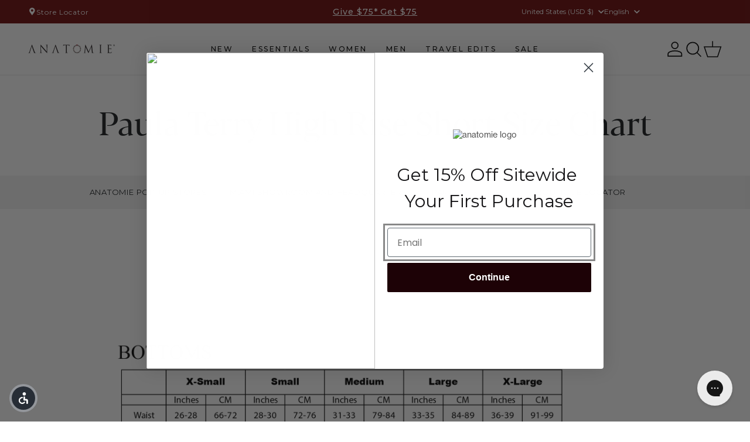

--- FILE ---
content_type: text/css
request_url: https://anatomie.com/cdn/shop/t/620/assets/quick-add.css?v=83919287913747063371764868105
body_size: 981
content:
.quick-add{position:relative;grid-row-start:4;margin:0 0 1rem;z-index:1}.prevent-cls{display:flex!important;flex-wrap:nowrap;gap:0}.prevent-cls li{flex:0 0 317px}.card--card .quick-add{margin:0 1.3rem 1rem}.quick-add-modal{box-sizing:border-box;opacity:0;position:fixed;visibility:hidden;z-index:-1;margin:0 auto;top:0;left:0;width:100%;background:rgba(var(--color-foreground),.2);height:100%}.quick-add-modal[open]{opacity:1;visibility:visible;z-index:400}.quick-add-modal[open] .quick-add-modal__content{transform:translate(0);margin:0;left:initial;border:none}.quick-add-modal.closing .quick-add-modal__content{transform:translate(100%)}.quick-add-modal .slider-mobile-gutter{width:100%!important}::-ms-clear{-webkit-appearance:none;height:24px;width:24px;margin-left:.4em;background-image:url("data:image/svg+xml;utf8,<svg xmlns='http://www.w3.org/2000/svg' viewBox='0 0 24 24' fill='%23777'><path d='M19 6.41L17.59 5 12 10.59 6.41 5 5 6.41 10.59 12 5 17.59 6.41 19 12 13.41 17.59 19 19 17.59 13.41 12z'/></svg>");cursor:pointer}::-webkit-search-decoration,::-webkit-search-cancel-button,::-webkit-search-results-button,::-webkit-search-results-decoration{-webkit-appearance:none;height:24px;width:24px;margin-left:.4em;background-image:url("data:image/svg+xml;utf8,<svg xmlns='http://www.w3.org/2000/svg' viewBox='0 0 24 24' fill='%23777'><path d='M19 6.41L17.59 5 12 10.59 6.41 5 5 6.41 10.59 12 5 17.59 6.41 19 12 13.41 17.59 19 19 17.59 13.41 12z'/></svg>");cursor:pointer}.quick-add-modal .product__media-list .carousel-cell{width:317px!important}.quick-add-modal .product__media-wrapper,.quick-add-modal .product slider-component ul,.quick-add-modal [id*=Slider-Gallery-template]{max-height:none!important;opacity:1!important}.quick-add-modal__content{position:absolute;background-color:rgb(var(--color-background));overflow:hidden;right:0;top:0;bottom:0}.quick-add-modal__content #thumbnail-slider{display:none}.quick-add-modal__content #main-gallery{width:100%;padding-left:0!important}.quick-add-modal__content #main-gallery .splide__track .splide__slide{margin-left:-100px!important;padding-left:100px}.quick-add-modal__content afterpay-placement{--logo-badge-width: 50px;font-family:Nimbus Sans W00 Light;color:#171b1d;order:initial!important;margin:0!important}.quick-add-modal__content .complementary-products,.quick-add-modal__content .product-form__quantity{display:none}.quick-add-modal__content ul.contains-media{height:460px}.quick-add-modal__content .hidden-quickadd{display:none}.quick-add-modal__content ul.contains-media .flickity-viewport{height:460px!important}.quick-add-modal__content ul.contains-media .product__modal-opener:not(.product__modal-opener--image){display:block!important}.flickity-prev-next-button.next{right:10px}.quick-add-modal__content .flickity-prev-next-button{width:35px;height:35px;border-radius:0;top:initial;bottom:-18px;right:0;display:flex;justify-content:center;align-items:center}.quick-add-modal__content .flickity-prev-next-button:before{content:"";display:block;width:12px;height:9px;background-size:11px 9px;background:url(arrow.png) no-repeat}.quick-add-modal__content .flickity-prev-next-button svg{display:none}.quick-add-modal__content .flickity-prev-next-button.previous{right:36px;left:initial}.quick-add-modal__content .flickity-prev-next-button.previous:before{background:url(arrow.png) no-repeat;transform:rotate(180deg)}.quick-add-modal__content .quick-add-modal__content-info .flex.order-1.lg\:order-2.py-\[18px\].lg\:py-0{display:none!important}.quick-add-modal__content .product_custom_content>div{grid-column:span 12 / span 12}.quick-add-modal__content .product_custom_content{display:block}.quick-add-modal__content .product_custom_content .xl\:min-h-\[940px\]{min-height:auto}.quick-add-modal__content .deferred-media button span{display:none}.quick-add-modal__content .deferred-media{padding-top:150.00000000000003%!important}.quick-add-modal__content .view-full-details{display:block!important}.quick-add-modal__content .splide__track{padding-right:0!important}@media (max-width: 767px){.quick-add-modal__content .product_custom_content>div{padding:0!important}}.quick-add-modal__content .product__info-container,.quick-add-modal__content .fit-advice{padding-left:1.25rem!important;padding-right:1.25rem!important}.quick-add-modal__content .size-guide{display:none!important}.quick-add-modal__content{max-width:460px;width:375px}@media screen and (min-width: 750px){.quick-add-modal__content{max-width:460px}.quick-add-modal .quick-add-modal__toggle{display:block;padding:15px;margin:0 auto}}.quick-add-modal__content img,.quick-add-modal__content .product__info-container{max-width:100%}.quick-add-modal__content-info{display:flex;padding:0;height:calc(100vh - 80px);overflow-y:auto}@media (max-width: 767px){.quick-add-modal__content-info{height:calc(100vh - 120px)}}.quick-add-modal__content-info>*{height:auto;margin:0 auto;max-width:100%;width:100%}.product__media-icon.quick-add-hidden{display:none!important}quick-add-modal .product:not(.featured-product) .product__view-details{display:block}quick-add-modal .slider.slider--mobile{overflow:visible}quick-add-modal .product__media-gallery .product__media-list{margin-bottom:0}quick-add-modal .product__media-list .deferred-media{display:block;width:100%}quick-add-modal .product--thumbnail .product__media-gallery,quick-add-modal .product--thumbnail_slider .product__media-gallery,quick-add-modal .product--stacked .product__info-container--sticky,quick-add-modal .product--columns .product__info-container--sticky{top:0;position:relative}@media screen and (min-width: 750px){quick-add-modal .product:not(.product--no-media) .product__media-wrapper{max-width:45%;width:calc(45% - var(--grid-desktop-horizontal-spacing) / 2)}quick-add-modal .product:not(.product--no-media) .product__info-wrapper{padding-left:4rem;max-width:54%;width:calc(54% - var(--grid-desktop-horizontal-spacing) / 2)}quick-add-modal .product--columns .product__media-item:not(.product__media-item--single):not(:only-child){max-width:100%;width:100%}quick-add-modal .thumbnail-slider .thumbnail-list.slider--tablet-up{display:none}}quick-add-modal .page-width{padding:0}quick-add-modal .product__title>h1{display:none}quick-add-modal .product__title>a{display:block;text-decoration:none}quick-add-modal .product__title>a:hover{color:rgb(var(--color-foreground));text-decoration:underline;text-underline-offset:.2rem;text-decoration-thickness:.3rem}quick-add-modal .product-form__buttons{max-width:initial}.quick-add__submit{padding:.8rem;min-width:100%;box-sizing:border-box}quick-add-modal .yotpo-display-wrapper{pointer-events:none}.quick-add-modal__content-info .product-form__submit span,.quick-add-modal__content-info .emailproduuct--button{display:flex;align-items:center;column-gap:5px}
/*# sourceMappingURL=/cdn/shop/t/620/assets/quick-add.css.map?v=83919287913747063371764868105 */


--- FILE ---
content_type: text/css
request_url: https://anatomie.com/cdn/shop/t/620/assets/custom.css?v=88645935324370521371764868164
body_size: 34303
content:
.margin-top-0{margin-top:0!important}.margin-bottom-0{margin-bottom:0!important}.margin-left-0{margin-left:0!important}.margin-right-0{margin-right:0!important}.padding-top-0{padding-top:0!important}.padding-bottom-0{padding-bottom:0!important}.padding-left-0{padding-left:0!important}.padding-right-0{padding-right:0!important}.font-size-0{font-size:0px!important}.font-weight-0{font-weight:0!important}.margin-top-1{margin-top:1px!important}.margin-bottom-1{margin-bottom:1px!important}.margin-left-1{margin-left:1px!important}.margin-right-1{margin-right:1px!important}.padding-top-1{padding-top:1px!important}.padding-bottom-1{padding-bottom:1px!important}.padding-left-1{padding-left:1px!important}.padding-right-1{padding-right:1px!important}.font-size-1{font-size:1px!important}.font-weight-1{font-weight:1!important}.margin-top-2{margin-top:2px!important}.margin-bottom-2{margin-bottom:2px!important}.margin-left-2{margin-left:2px!important}.margin-right-2{margin-right:2px!important}.padding-top-2{padding-top:2px!important}.padding-bottom-2{padding-bottom:2px!important}.padding-left-2{padding-left:2px!important}.padding-right-2{padding-right:2px!important}.font-size-2{font-size:2px!important}.font-weight-2{font-weight:2!important}.margin-top-3{margin-top:3px!important}.margin-bottom-3{margin-bottom:3px!important}.margin-left-3{margin-left:3px!important}.margin-right-3{margin-right:3px!important}.padding-top-3{padding-top:3px!important}.padding-bottom-3{padding-bottom:3px!important}.padding-left-3{padding-left:3px!important}.padding-right-3{padding-right:3px!important}.font-size-3{font-size:3px!important}.font-weight-3{font-weight:3!important}.margin-top-4{margin-top:4px!important}.margin-bottom-4{margin-bottom:4px!important}.margin-left-4{margin-left:4px!important}.margin-right-4{margin-right:4px!important}.padding-top-4{padding-top:4px!important}.padding-bottom-4{padding-bottom:4px!important}.padding-left-4{padding-left:4px!important}.padding-right-4{padding-right:4px!important}.font-size-4{font-size:4px!important}.font-weight-4{font-weight:4!important}.margin-top-5{margin-top:5px!important}.margin-bottom-5{margin-bottom:5px!important}.margin-left-5{margin-left:5px!important}.margin-right-5{margin-right:5px!important}.padding-top-5{padding-top:5px!important}.padding-bottom-5{padding-bottom:5px!important}.padding-left-5{padding-left:5px!important}.padding-right-5{padding-right:5px!important}.font-size-5{font-size:5px!important}.font-weight-5{font-weight:5!important}.margin-top-6{margin-top:6px!important}.margin-bottom-6{margin-bottom:6px!important}.margin-left-6{margin-left:6px!important}.margin-right-6{margin-right:6px!important}.padding-top-6{padding-top:6px!important}.padding-bottom-6{padding-bottom:6px!important}.padding-left-6{padding-left:6px!important}.padding-right-6{padding-right:6px!important}.font-size-6{font-size:6px!important}.font-weight-6{font-weight:6!important}.margin-top-7{margin-top:7px!important}.margin-bottom-7{margin-bottom:7px!important}.margin-left-7{margin-left:7px!important}.margin-right-7{margin-right:7px!important}.padding-top-7{padding-top:7px!important}.padding-bottom-7{padding-bottom:7px!important}.padding-left-7{padding-left:7px!important}.padding-right-7{padding-right:7px!important}.font-size-7{font-size:7px!important}.font-weight-7{font-weight:7!important}.margin-top-8{margin-top:8px!important}.margin-bottom-8{margin-bottom:8px!important}.margin-left-8{margin-left:8px!important}.margin-right-8{margin-right:8px!important}.padding-top-8{padding-top:8px!important}.padding-bottom-8{padding-bottom:8px!important}.padding-left-8{padding-left:8px!important}.padding-right-8{padding-right:8px!important}.font-size-8{font-size:8px!important}.font-weight-8{font-weight:8!important}.margin-top-9{margin-top:9px!important}.margin-bottom-9{margin-bottom:9px!important}.margin-left-9{margin-left:9px!important}.margin-right-9{margin-right:9px!important}.padding-top-9{padding-top:9px!important}.padding-bottom-9{padding-bottom:9px!important}.padding-left-9{padding-left:9px!important}.padding-right-9{padding-right:9px!important}.font-size-9{font-size:9px!important}.font-weight-9{font-weight:9!important}.margin-top-10{margin-top:10px!important}.margin-bottom-10{margin-bottom:10px!important}.margin-left-10{margin-left:10px!important}.margin-right-10{margin-right:10px!important}.padding-top-10{padding-top:10px!important}.padding-bottom-10{padding-bottom:10px!important}.padding-left-10{padding-left:10px!important}.padding-right-10{padding-right:10px!important}.font-size-10{font-size:10px!important}.font-weight-10{font-weight:10!important}.margin-top-11{margin-top:11px!important}.margin-bottom-11{margin-bottom:11px!important}.margin-left-11{margin-left:11px!important}.margin-right-11{margin-right:11px!important}.padding-top-11{padding-top:11px!important}.padding-bottom-11{padding-bottom:11px!important}.padding-left-11{padding-left:11px!important}.padding-right-11{padding-right:11px!important}.font-size-11{font-size:11px!important}.font-weight-11{font-weight:11!important}.margin-top-12{margin-top:12px!important}.margin-bottom-12{margin-bottom:12px!important}.margin-left-12{margin-left:12px!important}.margin-right-12{margin-right:12px!important}.padding-top-12{padding-top:12px!important}.padding-bottom-12{padding-bottom:12px!important}.padding-left-12{padding-left:12px!important}.padding-right-12{padding-right:12px!important}.font-size-12{font-size:12px!important}.font-weight-12{font-weight:12!important}.margin-top-13{margin-top:13px!important}.margin-bottom-13{margin-bottom:13px!important}.margin-left-13{margin-left:13px!important}.margin-right-13{margin-right:13px!important}.padding-top-13{padding-top:13px!important}.padding-bottom-13{padding-bottom:13px!important}.padding-left-13{padding-left:13px!important}.padding-right-13{padding-right:13px!important}.font-size-13{font-size:13px!important}.font-weight-13{font-weight:13!important}.margin-top-14{margin-top:14px!important}.margin-bottom-14{margin-bottom:14px!important}.margin-left-14{margin-left:14px!important}.margin-right-14{margin-right:14px!important}.padding-top-14{padding-top:14px!important}.padding-bottom-14{padding-bottom:14px!important}.padding-left-14{padding-left:14px!important}.padding-right-14{padding-right:14px!important}.font-size-14{font-size:14px!important}.font-weight-14{font-weight:14!important}.margin-top-15{margin-top:15px!important}.margin-bottom-15{margin-bottom:15px!important}.margin-left-15{margin-left:15px!important}.margin-right-15{margin-right:15px!important}.padding-top-15{padding-top:15px!important}.padding-bottom-15{padding-bottom:15px!important}.padding-left-15{padding-left:15px!important}.padding-right-15{padding-right:15px!important}.font-size-15{font-size:15px!important}.font-weight-15{font-weight:15!important}.margin-top-16{margin-top:16px!important}.margin-bottom-16{margin-bottom:16px!important}.margin-left-16{margin-left:16px!important}.margin-right-16{margin-right:16px!important}.padding-top-16{padding-top:16px!important}.padding-bottom-16{padding-bottom:16px!important}.padding-left-16{padding-left:16px!important}.padding-right-16{padding-right:16px!important}.font-size-16{font-size:16px!important}.font-weight-16{font-weight:16!important}.margin-top-17{margin-top:17px!important}.margin-bottom-17{margin-bottom:17px!important}.margin-left-17{margin-left:17px!important}.margin-right-17{margin-right:17px!important}.padding-top-17{padding-top:17px!important}.padding-bottom-17{padding-bottom:17px!important}.padding-left-17{padding-left:17px!important}.padding-right-17{padding-right:17px!important}.font-size-17{font-size:17px!important}.font-weight-17{font-weight:17!important}.margin-top-18{margin-top:18px!important}.margin-bottom-18{margin-bottom:18px!important}.margin-left-18{margin-left:18px!important}.margin-right-18{margin-right:18px!important}.padding-top-18{padding-top:18px!important}.padding-bottom-18{padding-bottom:18px!important}.padding-left-18{padding-left:18px!important}.padding-right-18{padding-right:18px!important}.font-size-18{font-size:18px!important}.font-weight-18{font-weight:18!important}.margin-top-19{margin-top:19px!important}.margin-bottom-19{margin-bottom:19px!important}.margin-left-19{margin-left:19px!important}.margin-right-19{margin-right:19px!important}.padding-top-19{padding-top:19px!important}.padding-bottom-19{padding-bottom:19px!important}.padding-left-19{padding-left:19px!important}.padding-right-19{padding-right:19px!important}.font-size-19{font-size:19px!important}.font-weight-19{font-weight:19!important}.margin-top-20{margin-top:20px!important}.margin-bottom-20{margin-bottom:20px!important}.margin-left-20{margin-left:20px!important}.margin-right-20{margin-right:20px!important}.padding-top-20{padding-top:20px!important}.padding-bottom-20{padding-bottom:20px!important}.padding-left-20{padding-left:20px!important}.padding-right-20{padding-right:20px!important}.font-size-20{font-size:20px!important}.font-weight-20{font-weight:20!important}.margin-top-21{margin-top:21px!important}.margin-bottom-21{margin-bottom:21px!important}.margin-left-21{margin-left:21px!important}.margin-right-21{margin-right:21px!important}.padding-top-21{padding-top:21px!important}.padding-bottom-21{padding-bottom:21px!important}.padding-left-21{padding-left:21px!important}.padding-right-21{padding-right:21px!important}.font-size-21{font-size:21px!important}.font-weight-21{font-weight:21!important}.margin-top-22{margin-top:22px!important}.margin-bottom-22{margin-bottom:22px!important}.margin-left-22{margin-left:22px!important}.margin-right-22{margin-right:22px!important}.padding-top-22{padding-top:22px!important}.padding-bottom-22{padding-bottom:22px!important}.padding-left-22{padding-left:22px!important}.padding-right-22{padding-right:22px!important}.font-size-22{font-size:22px!important}.font-weight-22{font-weight:22!important}.margin-top-23{margin-top:23px!important}.margin-bottom-23{margin-bottom:23px!important}.margin-left-23{margin-left:23px!important}.margin-right-23{margin-right:23px!important}.padding-top-23{padding-top:23px!important}.padding-bottom-23{padding-bottom:23px!important}.padding-left-23{padding-left:23px!important}.padding-right-23{padding-right:23px!important}.font-size-23{font-size:23px!important}.font-weight-23{font-weight:23!important}.margin-top-24{margin-top:24px!important}.margin-bottom-24{margin-bottom:24px!important}.margin-left-24{margin-left:24px!important}.margin-right-24{margin-right:24px!important}.padding-top-24{padding-top:24px!important}.padding-bottom-24{padding-bottom:24px!important}.padding-left-24{padding-left:24px!important}.padding-right-24{padding-right:24px!important}.font-size-24{font-size:24px!important}.font-weight-24{font-weight:24!important}.margin-top-25{margin-top:25px!important}.margin-bottom-25{margin-bottom:25px!important}.margin-left-25{margin-left:25px!important}.margin-right-25{margin-right:25px!important}.padding-top-25{padding-top:25px!important}.padding-bottom-25{padding-bottom:25px!important}.padding-left-25{padding-left:25px!important}.padding-right-25{padding-right:25px!important}.font-size-25{font-size:25px!important}.font-weight-25{font-weight:25!important}.margin-top-26{margin-top:26px!important}.margin-bottom-26{margin-bottom:26px!important}.margin-left-26{margin-left:26px!important}.margin-right-26{margin-right:26px!important}.padding-top-26{padding-top:26px!important}.padding-bottom-26{padding-bottom:26px!important}.padding-left-26{padding-left:26px!important}.padding-right-26{padding-right:26px!important}.font-size-26{font-size:26px!important}.font-weight-26{font-weight:26!important}.margin-top-27{margin-top:27px!important}.margin-bottom-27{margin-bottom:27px!important}.margin-left-27{margin-left:27px!important}.margin-right-27{margin-right:27px!important}.padding-top-27{padding-top:27px!important}.padding-bottom-27{padding-bottom:27px!important}.padding-left-27{padding-left:27px!important}.padding-right-27{padding-right:27px!important}.font-size-27{font-size:27px!important}.font-weight-27{font-weight:27!important}.margin-top-28{margin-top:28px!important}.margin-bottom-28{margin-bottom:28px!important}.margin-left-28{margin-left:28px!important}.margin-right-28{margin-right:28px!important}.padding-top-28{padding-top:28px!important}.padding-bottom-28{padding-bottom:28px!important}.padding-left-28{padding-left:28px!important}.padding-right-28{padding-right:28px!important}.font-size-28{font-size:28px!important}.font-weight-28{font-weight:28!important}.margin-top-29{margin-top:29px!important}.margin-bottom-29{margin-bottom:29px!important}.margin-left-29{margin-left:29px!important}.margin-right-29{margin-right:29px!important}.padding-top-29{padding-top:29px!important}.padding-bottom-29{padding-bottom:29px!important}.padding-left-29{padding-left:29px!important}.padding-right-29{padding-right:29px!important}.font-size-29{font-size:29px!important}.font-weight-29{font-weight:29!important}.margin-top-30{margin-top:30px!important}.margin-bottom-30{margin-bottom:30px!important}.margin-left-30{margin-left:30px!important}.margin-right-30{margin-right:30px!important}.padding-top-30{padding-top:30px!important}.padding-bottom-30{padding-bottom:30px!important}.padding-left-30{padding-left:30px!important}.padding-right-30{padding-right:30px!important}.font-size-30{font-size:30px!important}.font-weight-30{font-weight:30!important}.margin-top-31{margin-top:31px!important}.margin-bottom-31{margin-bottom:31px!important}.margin-left-31{margin-left:31px!important}.margin-right-31{margin-right:31px!important}.padding-top-31{padding-top:31px!important}.padding-bottom-31{padding-bottom:31px!important}.padding-left-31{padding-left:31px!important}.padding-right-31{padding-right:31px!important}.font-size-31{font-size:31px!important}.font-weight-31{font-weight:31!important}.margin-top-32{margin-top:32px!important}.margin-bottom-32{margin-bottom:32px!important}.margin-left-32{margin-left:32px!important}.margin-right-32{margin-right:32px!important}.padding-top-32{padding-top:32px!important}.padding-bottom-32{padding-bottom:32px!important}.padding-left-32{padding-left:32px!important}.padding-right-32{padding-right:32px!important}.font-size-32{font-size:32px!important}.font-weight-32{font-weight:32!important}.margin-top-33{margin-top:33px!important}.margin-bottom-33{margin-bottom:33px!important}.margin-left-33{margin-left:33px!important}.margin-right-33{margin-right:33px!important}.padding-top-33{padding-top:33px!important}.padding-bottom-33{padding-bottom:33px!important}.padding-left-33{padding-left:33px!important}.padding-right-33{padding-right:33px!important}.font-size-33{font-size:33px!important}.font-weight-33{font-weight:33!important}.margin-top-34{margin-top:34px!important}.margin-bottom-34{margin-bottom:34px!important}.margin-left-34{margin-left:34px!important}.margin-right-34{margin-right:34px!important}.padding-top-34{padding-top:34px!important}.padding-bottom-34{padding-bottom:34px!important}.padding-left-34{padding-left:34px!important}.padding-right-34{padding-right:34px!important}.font-size-34{font-size:34px!important}.font-weight-34{font-weight:34!important}.margin-top-35{margin-top:35px!important}.margin-bottom-35{margin-bottom:35px!important}.margin-left-35{margin-left:35px!important}.margin-right-35{margin-right:35px!important}.padding-top-35{padding-top:35px!important}.padding-bottom-35{padding-bottom:35px!important}.padding-left-35{padding-left:35px!important}.padding-right-35{padding-right:35px!important}.font-size-35{font-size:35px!important}.font-weight-35{font-weight:35!important}.margin-top-36{margin-top:36px!important}.margin-bottom-36{margin-bottom:36px!important}.margin-left-36{margin-left:36px!important}.margin-right-36{margin-right:36px!important}.padding-top-36{padding-top:36px!important}.padding-bottom-36{padding-bottom:36px!important}.padding-left-36{padding-left:36px!important}.padding-right-36{padding-right:36px!important}.font-size-36{font-size:36px!important}.font-weight-36{font-weight:36!important}.margin-top-37{margin-top:37px!important}.margin-bottom-37{margin-bottom:37px!important}.margin-left-37{margin-left:37px!important}.margin-right-37{margin-right:37px!important}.padding-top-37{padding-top:37px!important}.padding-bottom-37{padding-bottom:37px!important}.padding-left-37{padding-left:37px!important}.padding-right-37{padding-right:37px!important}.font-size-37{font-size:37px!important}.font-weight-37{font-weight:37!important}.margin-top-38{margin-top:38px!important}.margin-bottom-38{margin-bottom:38px!important}.margin-left-38{margin-left:38px!important}.margin-right-38{margin-right:38px!important}.padding-top-38{padding-top:38px!important}.padding-bottom-38{padding-bottom:38px!important}.padding-left-38{padding-left:38px!important}.padding-right-38{padding-right:38px!important}.font-size-38{font-size:38px!important}.font-weight-38{font-weight:38!important}.margin-top-39{margin-top:39px!important}.margin-bottom-39{margin-bottom:39px!important}.margin-left-39{margin-left:39px!important}.margin-right-39{margin-right:39px!important}.padding-top-39{padding-top:39px!important}.padding-bottom-39{padding-bottom:39px!important}.padding-left-39{padding-left:39px!important}.padding-right-39{padding-right:39px!important}.font-size-39{font-size:39px!important}.font-weight-39{font-weight:39!important}.margin-top-40{margin-top:40px!important}.margin-bottom-40{margin-bottom:40px!important}.margin-left-40{margin-left:40px!important}.margin-right-40{margin-right:40px!important}.padding-top-40{padding-top:40px!important}.padding-bottom-40{padding-bottom:40px!important}.padding-left-40{padding-left:40px!important}.padding-right-40{padding-right:40px!important}.font-size-40{font-size:40px!important}.font-weight-40{font-weight:40!important}.margin-top-41{margin-top:41px!important}.margin-bottom-41{margin-bottom:41px!important}.margin-left-41{margin-left:41px!important}.margin-right-41{margin-right:41px!important}.padding-top-41{padding-top:41px!important}.padding-bottom-41{padding-bottom:41px!important}.padding-left-41{padding-left:41px!important}.padding-right-41{padding-right:41px!important}.font-size-41{font-size:41px!important}.font-weight-41{font-weight:41!important}.margin-top-42{margin-top:42px!important}.margin-bottom-42{margin-bottom:42px!important}.margin-left-42{margin-left:42px!important}.margin-right-42{margin-right:42px!important}.padding-top-42{padding-top:42px!important}.padding-bottom-42{padding-bottom:42px!important}.padding-left-42{padding-left:42px!important}.padding-right-42{padding-right:42px!important}.font-size-42{font-size:42px!important}.font-weight-42{font-weight:42!important}.margin-top-43{margin-top:43px!important}.margin-bottom-43{margin-bottom:43px!important}.margin-left-43{margin-left:43px!important}.margin-right-43{margin-right:43px!important}.padding-top-43{padding-top:43px!important}.padding-bottom-43{padding-bottom:43px!important}.padding-left-43{padding-left:43px!important}.padding-right-43{padding-right:43px!important}.font-size-43{font-size:43px!important}.font-weight-43{font-weight:43!important}.margin-top-44{margin-top:44px!important}.margin-bottom-44{margin-bottom:44px!important}.margin-left-44{margin-left:44px!important}.margin-right-44{margin-right:44px!important}.padding-top-44{padding-top:44px!important}.padding-bottom-44{padding-bottom:44px!important}.padding-left-44{padding-left:44px!important}.padding-right-44{padding-right:44px!important}.font-size-44{font-size:44px!important}.font-weight-44{font-weight:44!important}.margin-top-45{margin-top:45px!important}.margin-bottom-45{margin-bottom:45px!important}.margin-left-45{margin-left:45px!important}.margin-right-45{margin-right:45px!important}.padding-top-45{padding-top:45px!important}.padding-bottom-45{padding-bottom:45px!important}.padding-left-45{padding-left:45px!important}.padding-right-45{padding-right:45px!important}.font-size-45{font-size:45px!important}.font-weight-45{font-weight:45!important}.margin-top-46{margin-top:46px!important}.margin-bottom-46{margin-bottom:46px!important}.margin-left-46{margin-left:46px!important}.margin-right-46{margin-right:46px!important}.padding-top-46{padding-top:46px!important}.padding-bottom-46{padding-bottom:46px!important}.padding-left-46{padding-left:46px!important}.padding-right-46{padding-right:46px!important}.font-size-46{font-size:46px!important}.font-weight-46{font-weight:46!important}.margin-top-47{margin-top:47px!important}.margin-bottom-47{margin-bottom:47px!important}.margin-left-47{margin-left:47px!important}.margin-right-47{margin-right:47px!important}.padding-top-47{padding-top:47px!important}.padding-bottom-47{padding-bottom:47px!important}.padding-left-47{padding-left:47px!important}.padding-right-47{padding-right:47px!important}.font-size-47{font-size:47px!important}.font-weight-47{font-weight:47!important}.margin-top-48{margin-top:48px!important}.margin-bottom-48{margin-bottom:48px!important}.margin-left-48{margin-left:48px!important}.margin-right-48{margin-right:48px!important}.padding-top-48{padding-top:48px!important}.padding-bottom-48{padding-bottom:48px!important}.padding-left-48{padding-left:48px!important}.padding-right-48{padding-right:48px!important}.font-size-48{font-size:48px!important}.font-weight-48{font-weight:48!important}.margin-top-49{margin-top:49px!important}.margin-bottom-49{margin-bottom:49px!important}.margin-left-49{margin-left:49px!important}.margin-right-49{margin-right:49px!important}.padding-top-49{padding-top:49px!important}.padding-bottom-49{padding-bottom:49px!important}.padding-left-49{padding-left:49px!important}.padding-right-49{padding-right:49px!important}.font-size-49{font-size:49px!important}.font-weight-49{font-weight:49!important}.margin-top-50{margin-top:50px!important}.margin-bottom-50{margin-bottom:50px!important}.margin-left-50{margin-left:50px!important}.margin-right-50{margin-right:50px!important}.padding-top-50{padding-top:50px!important}.padding-bottom-50{padding-bottom:50px!important}.padding-left-50{padding-left:50px!important}.padding-right-50{padding-right:50px!important}.font-size-50{font-size:50px!important}.font-weight-50{font-weight:50!important}.margin-top-51{margin-top:51px!important}.margin-bottom-51{margin-bottom:51px!important}.margin-left-51{margin-left:51px!important}.margin-right-51{margin-right:51px!important}.padding-top-51{padding-top:51px!important}.padding-bottom-51{padding-bottom:51px!important}.padding-left-51{padding-left:51px!important}.padding-right-51{padding-right:51px!important}.font-size-51{font-size:51px!important}.font-weight-51{font-weight:51!important}.margin-top-52{margin-top:52px!important}.margin-bottom-52{margin-bottom:52px!important}.margin-left-52{margin-left:52px!important}.margin-right-52{margin-right:52px!important}.padding-top-52{padding-top:52px!important}.padding-bottom-52{padding-bottom:52px!important}.padding-left-52{padding-left:52px!important}.padding-right-52{padding-right:52px!important}.font-size-52{font-size:52px!important}.font-weight-52{font-weight:52!important}.margin-top-53{margin-top:53px!important}.margin-bottom-53{margin-bottom:53px!important}.margin-left-53{margin-left:53px!important}.margin-right-53{margin-right:53px!important}.padding-top-53{padding-top:53px!important}.padding-bottom-53{padding-bottom:53px!important}.padding-left-53{padding-left:53px!important}.padding-right-53{padding-right:53px!important}.font-size-53{font-size:53px!important}.font-weight-53{font-weight:53!important}.margin-top-54{margin-top:54px!important}.margin-bottom-54{margin-bottom:54px!important}.margin-left-54{margin-left:54px!important}.margin-right-54{margin-right:54px!important}.padding-top-54{padding-top:54px!important}.padding-bottom-54{padding-bottom:54px!important}.padding-left-54{padding-left:54px!important}.padding-right-54{padding-right:54px!important}.font-size-54{font-size:54px!important}.font-weight-54{font-weight:54!important}.margin-top-55{margin-top:55px!important}.margin-bottom-55{margin-bottom:55px!important}.margin-left-55{margin-left:55px!important}.margin-right-55{margin-right:55px!important}.padding-top-55{padding-top:55px!important}.padding-bottom-55{padding-bottom:55px!important}.padding-left-55{padding-left:55px!important}.padding-right-55{padding-right:55px!important}.font-size-55{font-size:55px!important}.font-weight-55{font-weight:55!important}.margin-top-56{margin-top:56px!important}.margin-bottom-56{margin-bottom:56px!important}.margin-left-56{margin-left:56px!important}.margin-right-56{margin-right:56px!important}.padding-top-56{padding-top:56px!important}.padding-bottom-56{padding-bottom:56px!important}.padding-left-56{padding-left:56px!important}.padding-right-56{padding-right:56px!important}.font-size-56{font-size:56px!important}.font-weight-56{font-weight:56!important}.margin-top-57{margin-top:57px!important}.margin-bottom-57{margin-bottom:57px!important}.margin-left-57{margin-left:57px!important}.margin-right-57{margin-right:57px!important}.padding-top-57{padding-top:57px!important}.padding-bottom-57{padding-bottom:57px!important}.padding-left-57{padding-left:57px!important}.padding-right-57{padding-right:57px!important}.font-size-57{font-size:57px!important}.font-weight-57{font-weight:57!important}.margin-top-58{margin-top:58px!important}.margin-bottom-58{margin-bottom:58px!important}.margin-left-58{margin-left:58px!important}.margin-right-58{margin-right:58px!important}.padding-top-58{padding-top:58px!important}.padding-bottom-58{padding-bottom:58px!important}.padding-left-58{padding-left:58px!important}.padding-right-58{padding-right:58px!important}.font-size-58{font-size:58px!important}.font-weight-58{font-weight:58!important}.margin-top-59{margin-top:59px!important}.margin-bottom-59{margin-bottom:59px!important}.margin-left-59{margin-left:59px!important}.margin-right-59{margin-right:59px!important}.padding-top-59{padding-top:59px!important}.padding-bottom-59{padding-bottom:59px!important}.padding-left-59{padding-left:59px!important}.padding-right-59{padding-right:59px!important}.font-size-59{font-size:59px!important}.font-weight-59{font-weight:59!important}.margin-top-60{margin-top:60px!important}.margin-bottom-60{margin-bottom:60px!important}.margin-left-60{margin-left:60px!important}.margin-right-60{margin-right:60px!important}.padding-top-60{padding-top:60px!important}.padding-bottom-60{padding-bottom:60px!important}.padding-left-60{padding-left:60px!important}.padding-right-60{padding-right:60px!important}.font-size-60{font-size:60px!important}.font-weight-60{font-weight:60!important}.margin-top-61{margin-top:61px!important}.margin-bottom-61{margin-bottom:61px!important}.margin-left-61{margin-left:61px!important}.margin-right-61{margin-right:61px!important}.padding-top-61{padding-top:61px!important}.padding-bottom-61{padding-bottom:61px!important}.padding-left-61{padding-left:61px!important}.padding-right-61{padding-right:61px!important}.font-size-61{font-size:61px!important}.font-weight-61{font-weight:61!important}.margin-top-62{margin-top:62px!important}.margin-bottom-62{margin-bottom:62px!important}.margin-left-62{margin-left:62px!important}.margin-right-62{margin-right:62px!important}.padding-top-62{padding-top:62px!important}.padding-bottom-62{padding-bottom:62px!important}.padding-left-62{padding-left:62px!important}.padding-right-62{padding-right:62px!important}.font-size-62{font-size:62px!important}.font-weight-62{font-weight:62!important}.margin-top-63{margin-top:63px!important}.margin-bottom-63{margin-bottom:63px!important}.margin-left-63{margin-left:63px!important}.margin-right-63{margin-right:63px!important}.padding-top-63{padding-top:63px!important}.padding-bottom-63{padding-bottom:63px!important}.padding-left-63{padding-left:63px!important}.padding-right-63{padding-right:63px!important}.font-size-63{font-size:63px!important}.font-weight-63{font-weight:63!important}.margin-top-64{margin-top:64px!important}.margin-bottom-64{margin-bottom:64px!important}.margin-left-64{margin-left:64px!important}.margin-right-64{margin-right:64px!important}.padding-top-64{padding-top:64px!important}.padding-bottom-64{padding-bottom:64px!important}.padding-left-64{padding-left:64px!important}.padding-right-64{padding-right:64px!important}.font-size-64{font-size:64px!important}.font-weight-64{font-weight:64!important}.margin-top-65{margin-top:65px!important}.margin-bottom-65{margin-bottom:65px!important}.margin-left-65{margin-left:65px!important}.margin-right-65{margin-right:65px!important}.padding-top-65{padding-top:65px!important}.padding-bottom-65{padding-bottom:65px!important}.padding-left-65{padding-left:65px!important}.padding-right-65{padding-right:65px!important}.font-size-65{font-size:65px!important}.font-weight-65{font-weight:65!important}.margin-top-66{margin-top:66px!important}.margin-bottom-66{margin-bottom:66px!important}.margin-left-66{margin-left:66px!important}.margin-right-66{margin-right:66px!important}.padding-top-66{padding-top:66px!important}.padding-bottom-66{padding-bottom:66px!important}.padding-left-66{padding-left:66px!important}.padding-right-66{padding-right:66px!important}.font-size-66{font-size:66px!important}.font-weight-66{font-weight:66!important}.margin-top-67{margin-top:67px!important}.margin-bottom-67{margin-bottom:67px!important}.margin-left-67{margin-left:67px!important}.margin-right-67{margin-right:67px!important}.padding-top-67{padding-top:67px!important}.padding-bottom-67{padding-bottom:67px!important}.padding-left-67{padding-left:67px!important}.padding-right-67{padding-right:67px!important}.font-size-67{font-size:67px!important}.font-weight-67{font-weight:67!important}.margin-top-68{margin-top:68px!important}.margin-bottom-68{margin-bottom:68px!important}.margin-left-68{margin-left:68px!important}.margin-right-68{margin-right:68px!important}.padding-top-68{padding-top:68px!important}.padding-bottom-68{padding-bottom:68px!important}.padding-left-68{padding-left:68px!important}.padding-right-68{padding-right:68px!important}.font-size-68{font-size:68px!important}.font-weight-68{font-weight:68!important}.margin-top-69{margin-top:69px!important}.margin-bottom-69{margin-bottom:69px!important}.margin-left-69{margin-left:69px!important}.margin-right-69{margin-right:69px!important}.padding-top-69{padding-top:69px!important}.padding-bottom-69{padding-bottom:69px!important}.padding-left-69{padding-left:69px!important}.padding-right-69{padding-right:69px!important}.font-size-69{font-size:69px!important}.font-weight-69{font-weight:69!important}.margin-top-70{margin-top:70px!important}.margin-bottom-70{margin-bottom:70px!important}.margin-left-70{margin-left:70px!important}.margin-right-70{margin-right:70px!important}.padding-top-70{padding-top:70px!important}.padding-bottom-70{padding-bottom:70px!important}.padding-left-70{padding-left:70px!important}.padding-right-70{padding-right:70px!important}.font-size-70{font-size:70px!important}.font-weight-70{font-weight:70!important}.margin-top-71{margin-top:71px!important}.margin-bottom-71{margin-bottom:71px!important}.margin-left-71{margin-left:71px!important}.margin-right-71{margin-right:71px!important}.padding-top-71{padding-top:71px!important}.padding-bottom-71{padding-bottom:71px!important}.padding-left-71{padding-left:71px!important}.padding-right-71{padding-right:71px!important}.font-size-71{font-size:71px!important}.font-weight-71{font-weight:71!important}.margin-top-72{margin-top:72px!important}.margin-bottom-72{margin-bottom:72px!important}.margin-left-72{margin-left:72px!important}.margin-right-72{margin-right:72px!important}.padding-top-72{padding-top:72px!important}.padding-bottom-72{padding-bottom:72px!important}.padding-left-72{padding-left:72px!important}.padding-right-72{padding-right:72px!important}.font-size-72{font-size:72px!important}.font-weight-72{font-weight:72!important}.margin-top-73{margin-top:73px!important}.margin-bottom-73{margin-bottom:73px!important}.margin-left-73{margin-left:73px!important}.margin-right-73{margin-right:73px!important}.padding-top-73{padding-top:73px!important}.padding-bottom-73{padding-bottom:73px!important}.padding-left-73{padding-left:73px!important}.padding-right-73{padding-right:73px!important}.font-size-73{font-size:73px!important}.font-weight-73{font-weight:73!important}.margin-top-74{margin-top:74px!important}.margin-bottom-74{margin-bottom:74px!important}.margin-left-74{margin-left:74px!important}.margin-right-74{margin-right:74px!important}.padding-top-74{padding-top:74px!important}.padding-bottom-74{padding-bottom:74px!important}.padding-left-74{padding-left:74px!important}.padding-right-74{padding-right:74px!important}.font-size-74{font-size:74px!important}.font-weight-74{font-weight:74!important}.margin-top-75{margin-top:75px!important}.margin-bottom-75{margin-bottom:75px!important}.margin-left-75{margin-left:75px!important}.margin-right-75{margin-right:75px!important}.padding-top-75{padding-top:75px!important}.padding-bottom-75{padding-bottom:75px!important}.padding-left-75{padding-left:75px!important}.padding-right-75{padding-right:75px!important}.font-size-75{font-size:75px!important}.font-weight-75{font-weight:75!important}.margin-top-76{margin-top:76px!important}.margin-bottom-76{margin-bottom:76px!important}.margin-left-76{margin-left:76px!important}.margin-right-76{margin-right:76px!important}.padding-top-76{padding-top:76px!important}.padding-bottom-76{padding-bottom:76px!important}.padding-left-76{padding-left:76px!important}.padding-right-76{padding-right:76px!important}.font-size-76{font-size:76px!important}.font-weight-76{font-weight:76!important}.margin-top-77{margin-top:77px!important}.margin-bottom-77{margin-bottom:77px!important}.margin-left-77{margin-left:77px!important}.margin-right-77{margin-right:77px!important}.padding-top-77{padding-top:77px!important}.padding-bottom-77{padding-bottom:77px!important}.padding-left-77{padding-left:77px!important}.padding-right-77{padding-right:77px!important}.font-size-77{font-size:77px!important}.font-weight-77{font-weight:77!important}.margin-top-78{margin-top:78px!important}.margin-bottom-78{margin-bottom:78px!important}.margin-left-78{margin-left:78px!important}.margin-right-78{margin-right:78px!important}.padding-top-78{padding-top:78px!important}.padding-bottom-78{padding-bottom:78px!important}.padding-left-78{padding-left:78px!important}.padding-right-78{padding-right:78px!important}.font-size-78{font-size:78px!important}.font-weight-78{font-weight:78!important}.margin-top-79{margin-top:79px!important}.margin-bottom-79{margin-bottom:79px!important}.margin-left-79{margin-left:79px!important}.margin-right-79{margin-right:79px!important}.padding-top-79{padding-top:79px!important}.padding-bottom-79{padding-bottom:79px!important}.padding-left-79{padding-left:79px!important}.padding-right-79{padding-right:79px!important}.font-size-79{font-size:79px!important}.font-weight-79{font-weight:79!important}.margin-top-80{margin-top:80px!important}.margin-bottom-80{margin-bottom:80px!important}.margin-left-80{margin-left:80px!important}.margin-right-80{margin-right:80px!important}.padding-top-80{padding-top:80px!important}.padding-bottom-80{padding-bottom:80px!important}.padding-left-80{padding-left:80px!important}.padding-right-80{padding-right:80px!important}.font-size-80{font-size:80px!important}.font-weight-80{font-weight:80!important}.margin-top-81{margin-top:81px!important}.margin-bottom-81{margin-bottom:81px!important}.margin-left-81{margin-left:81px!important}.margin-right-81{margin-right:81px!important}.padding-top-81{padding-top:81px!important}.padding-bottom-81{padding-bottom:81px!important}.padding-left-81{padding-left:81px!important}.padding-right-81{padding-right:81px!important}.font-size-81{font-size:81px!important}.font-weight-81{font-weight:81!important}.margin-top-82{margin-top:82px!important}.margin-bottom-82{margin-bottom:82px!important}.margin-left-82{margin-left:82px!important}.margin-right-82{margin-right:82px!important}.padding-top-82{padding-top:82px!important}.padding-bottom-82{padding-bottom:82px!important}.padding-left-82{padding-left:82px!important}.padding-right-82{padding-right:82px!important}.font-size-82{font-size:82px!important}.font-weight-82{font-weight:82!important}.margin-top-83{margin-top:83px!important}.margin-bottom-83{margin-bottom:83px!important}.margin-left-83{margin-left:83px!important}.margin-right-83{margin-right:83px!important}.padding-top-83{padding-top:83px!important}.padding-bottom-83{padding-bottom:83px!important}.padding-left-83{padding-left:83px!important}.padding-right-83{padding-right:83px!important}.font-size-83{font-size:83px!important}.font-weight-83{font-weight:83!important}.margin-top-84{margin-top:84px!important}.margin-bottom-84{margin-bottom:84px!important}.margin-left-84{margin-left:84px!important}.margin-right-84{margin-right:84px!important}.padding-top-84{padding-top:84px!important}.padding-bottom-84{padding-bottom:84px!important}.padding-left-84{padding-left:84px!important}.padding-right-84{padding-right:84px!important}.font-size-84{font-size:84px!important}.font-weight-84{font-weight:84!important}.margin-top-85{margin-top:85px!important}.margin-bottom-85{margin-bottom:85px!important}.margin-left-85{margin-left:85px!important}.margin-right-85{margin-right:85px!important}.padding-top-85{padding-top:85px!important}.padding-bottom-85{padding-bottom:85px!important}.padding-left-85{padding-left:85px!important}.padding-right-85{padding-right:85px!important}.font-size-85{font-size:85px!important}.font-weight-85{font-weight:85!important}.margin-top-86{margin-top:86px!important}.margin-bottom-86{margin-bottom:86px!important}.margin-left-86{margin-left:86px!important}.margin-right-86{margin-right:86px!important}.padding-top-86{padding-top:86px!important}.padding-bottom-86{padding-bottom:86px!important}.padding-left-86{padding-left:86px!important}.padding-right-86{padding-right:86px!important}.font-size-86{font-size:86px!important}.font-weight-86{font-weight:86!important}.margin-top-87{margin-top:87px!important}.margin-bottom-87{margin-bottom:87px!important}.margin-left-87{margin-left:87px!important}.margin-right-87{margin-right:87px!important}.padding-top-87{padding-top:87px!important}.padding-bottom-87{padding-bottom:87px!important}.padding-left-87{padding-left:87px!important}.padding-right-87{padding-right:87px!important}.font-size-87{font-size:87px!important}.font-weight-87{font-weight:87!important}.margin-top-88{margin-top:88px!important}.margin-bottom-88{margin-bottom:88px!important}.margin-left-88{margin-left:88px!important}.margin-right-88{margin-right:88px!important}.padding-top-88{padding-top:88px!important}.padding-bottom-88{padding-bottom:88px!important}.padding-left-88{padding-left:88px!important}.padding-right-88{padding-right:88px!important}.font-size-88{font-size:88px!important}.font-weight-88{font-weight:88!important}.margin-top-89{margin-top:89px!important}.margin-bottom-89{margin-bottom:89px!important}.margin-left-89{margin-left:89px!important}.margin-right-89{margin-right:89px!important}.padding-top-89{padding-top:89px!important}.padding-bottom-89{padding-bottom:89px!important}.padding-left-89{padding-left:89px!important}.padding-right-89{padding-right:89px!important}.font-size-89{font-size:89px!important}.font-weight-89{font-weight:89!important}.margin-top-90{margin-top:90px!important}.margin-bottom-90{margin-bottom:90px!important}.margin-left-90{margin-left:90px!important}.margin-right-90{margin-right:90px!important}.padding-top-90{padding-top:90px!important}.padding-bottom-90{padding-bottom:90px!important}.padding-left-90{padding-left:90px!important}.padding-right-90{padding-right:90px!important}.font-size-90{font-size:90px!important}.font-weight-90{font-weight:90!important}.margin-top-91{margin-top:91px!important}.margin-bottom-91{margin-bottom:91px!important}.margin-left-91{margin-left:91px!important}.margin-right-91{margin-right:91px!important}.padding-top-91{padding-top:91px!important}.padding-bottom-91{padding-bottom:91px!important}.padding-left-91{padding-left:91px!important}.padding-right-91{padding-right:91px!important}.font-size-91{font-size:91px!important}.font-weight-91{font-weight:91!important}.margin-top-92{margin-top:92px!important}.margin-bottom-92{margin-bottom:92px!important}.margin-left-92{margin-left:92px!important}.margin-right-92{margin-right:92px!important}.padding-top-92{padding-top:92px!important}.padding-bottom-92{padding-bottom:92px!important}.padding-left-92{padding-left:92px!important}.padding-right-92{padding-right:92px!important}.font-size-92{font-size:92px!important}.font-weight-92{font-weight:92!important}.margin-top-93{margin-top:93px!important}.margin-bottom-93{margin-bottom:93px!important}.margin-left-93{margin-left:93px!important}.margin-right-93{margin-right:93px!important}.padding-top-93{padding-top:93px!important}.padding-bottom-93{padding-bottom:93px!important}.padding-left-93{padding-left:93px!important}.padding-right-93{padding-right:93px!important}.font-size-93{font-size:93px!important}.font-weight-93{font-weight:93!important}.margin-top-94{margin-top:94px!important}.margin-bottom-94{margin-bottom:94px!important}.margin-left-94{margin-left:94px!important}.margin-right-94{margin-right:94px!important}.padding-top-94{padding-top:94px!important}.padding-bottom-94{padding-bottom:94px!important}.padding-left-94{padding-left:94px!important}.padding-right-94{padding-right:94px!important}.font-size-94{font-size:94px!important}.font-weight-94{font-weight:94!important}.margin-top-95{margin-top:95px!important}.margin-bottom-95{margin-bottom:95px!important}.margin-left-95{margin-left:95px!important}.margin-right-95{margin-right:95px!important}.padding-top-95{padding-top:95px!important}.padding-bottom-95{padding-bottom:95px!important}.padding-left-95{padding-left:95px!important}.padding-right-95{padding-right:95px!important}.font-size-95{font-size:95px!important}.font-weight-95{font-weight:95!important}.margin-top-96{margin-top:96px!important}.margin-bottom-96{margin-bottom:96px!important}.margin-left-96{margin-left:96px!important}.margin-right-96{margin-right:96px!important}.padding-top-96{padding-top:96px!important}.padding-bottom-96{padding-bottom:96px!important}.padding-left-96{padding-left:96px!important}.padding-right-96{padding-right:96px!important}.font-size-96{font-size:96px!important}.font-weight-96{font-weight:96!important}.margin-top-97{margin-top:97px!important}.margin-bottom-97{margin-bottom:97px!important}.margin-left-97{margin-left:97px!important}.margin-right-97{margin-right:97px!important}.padding-top-97{padding-top:97px!important}.padding-bottom-97{padding-bottom:97px!important}.padding-left-97{padding-left:97px!important}.padding-right-97{padding-right:97px!important}.font-size-97{font-size:97px!important}.font-weight-97{font-weight:97!important}.margin-top-98{margin-top:98px!important}.margin-bottom-98{margin-bottom:98px!important}.margin-left-98{margin-left:98px!important}.margin-right-98{margin-right:98px!important}.padding-top-98{padding-top:98px!important}.padding-bottom-98{padding-bottom:98px!important}.padding-left-98{padding-left:98px!important}.padding-right-98{padding-right:98px!important}.font-size-98{font-size:98px!important}.font-weight-98{font-weight:98!important}.margin-top-99{margin-top:99px!important}.margin-bottom-99{margin-bottom:99px!important}.margin-left-99{margin-left:99px!important}.margin-right-99{margin-right:99px!important}.padding-top-99{padding-top:99px!important}.padding-bottom-99{padding-bottom:99px!important}.padding-left-99{padding-left:99px!important}.padding-right-99{padding-right:99px!important}.font-size-99{font-size:99px!important}.font-weight-99{font-weight:99!important}.margin-top-100{margin-top:100px!important}.margin-bottom-100{margin-bottom:100px!important}.margin-left-100{margin-left:100px!important}.margin-right-100{margin-right:100px!important}.padding-top-100{padding-top:100px!important}.padding-bottom-100{padding-bottom:100px!important}.padding-left-100{padding-left:100px!important}.padding-right-100{padding-right:100px!important}.font-size-100{font-size:100px!important}.font-weight-100{font-weight:100!important}.margin-top-101{margin-top:101px!important}.margin-bottom-101{margin-bottom:101px!important}.margin-left-101{margin-left:101px!important}.margin-right-101{margin-right:101px!important}.padding-top-101{padding-top:101px!important}.padding-bottom-101{padding-bottom:101px!important}.padding-left-101{padding-left:101px!important}.padding-right-101{padding-right:101px!important}.font-size-101{font-size:101px!important}.font-weight-101{font-weight:101!important}.margin-top-102{margin-top:102px!important}.margin-bottom-102{margin-bottom:102px!important}.margin-left-102{margin-left:102px!important}.margin-right-102{margin-right:102px!important}.padding-top-102{padding-top:102px!important}.padding-bottom-102{padding-bottom:102px!important}.padding-left-102{padding-left:102px!important}.padding-right-102{padding-right:102px!important}.font-size-102{font-size:102px!important}.font-weight-102{font-weight:102!important}.margin-top-103{margin-top:103px!important}.margin-bottom-103{margin-bottom:103px!important}.margin-left-103{margin-left:103px!important}.margin-right-103{margin-right:103px!important}.padding-top-103{padding-top:103px!important}.padding-bottom-103{padding-bottom:103px!important}.padding-left-103{padding-left:103px!important}.padding-right-103{padding-right:103px!important}.font-size-103{font-size:103px!important}.font-weight-103{font-weight:103!important}.margin-top-104{margin-top:104px!important}.margin-bottom-104{margin-bottom:104px!important}.margin-left-104{margin-left:104px!important}.margin-right-104{margin-right:104px!important}.padding-top-104{padding-top:104px!important}.padding-bottom-104{padding-bottom:104px!important}.padding-left-104{padding-left:104px!important}.padding-right-104{padding-right:104px!important}.font-size-104{font-size:104px!important}.font-weight-104{font-weight:104!important}.margin-top-105{margin-top:105px!important}.margin-bottom-105{margin-bottom:105px!important}.margin-left-105{margin-left:105px!important}.margin-right-105{margin-right:105px!important}.padding-top-105{padding-top:105px!important}.padding-bottom-105{padding-bottom:105px!important}.padding-left-105{padding-left:105px!important}.padding-right-105{padding-right:105px!important}.font-size-105{font-size:105px!important}.font-weight-105{font-weight:105!important}.margin-top-106{margin-top:106px!important}.margin-bottom-106{margin-bottom:106px!important}.margin-left-106{margin-left:106px!important}.margin-right-106{margin-right:106px!important}.padding-top-106{padding-top:106px!important}.padding-bottom-106{padding-bottom:106px!important}.padding-left-106{padding-left:106px!important}.padding-right-106{padding-right:106px!important}.font-size-106{font-size:106px!important}.font-weight-106{font-weight:106!important}.margin-top-107{margin-top:107px!important}.margin-bottom-107{margin-bottom:107px!important}.margin-left-107{margin-left:107px!important}.margin-right-107{margin-right:107px!important}.padding-top-107{padding-top:107px!important}.padding-bottom-107{padding-bottom:107px!important}.padding-left-107{padding-left:107px!important}.padding-right-107{padding-right:107px!important}.font-size-107{font-size:107px!important}.font-weight-107{font-weight:107!important}.margin-top-108{margin-top:108px!important}.margin-bottom-108{margin-bottom:108px!important}.margin-left-108{margin-left:108px!important}.margin-right-108{margin-right:108px!important}.padding-top-108{padding-top:108px!important}.padding-bottom-108{padding-bottom:108px!important}.padding-left-108{padding-left:108px!important}.padding-right-108{padding-right:108px!important}.font-size-108{font-size:108px!important}.font-weight-108{font-weight:108!important}.margin-top-109{margin-top:109px!important}.margin-bottom-109{margin-bottom:109px!important}.margin-left-109{margin-left:109px!important}.margin-right-109{margin-right:109px!important}.padding-top-109{padding-top:109px!important}.padding-bottom-109{padding-bottom:109px!important}.padding-left-109{padding-left:109px!important}.padding-right-109{padding-right:109px!important}.font-size-109{font-size:109px!important}.font-weight-109{font-weight:109!important}.margin-top-110{margin-top:110px!important}.margin-bottom-110{margin-bottom:110px!important}.margin-left-110{margin-left:110px!important}.margin-right-110{margin-right:110px!important}.padding-top-110{padding-top:110px!important}.padding-bottom-110{padding-bottom:110px!important}.padding-left-110{padding-left:110px!important}.padding-right-110{padding-right:110px!important}.font-size-110{font-size:110px!important}.font-weight-110{font-weight:110!important}.margin-top-111{margin-top:111px!important}.margin-bottom-111{margin-bottom:111px!important}.margin-left-111{margin-left:111px!important}.margin-right-111{margin-right:111px!important}.padding-top-111{padding-top:111px!important}.padding-bottom-111{padding-bottom:111px!important}.padding-left-111{padding-left:111px!important}.padding-right-111{padding-right:111px!important}.font-size-111{font-size:111px!important}.font-weight-111{font-weight:111!important}.margin-top-112{margin-top:112px!important}.margin-bottom-112{margin-bottom:112px!important}.margin-left-112{margin-left:112px!important}.margin-right-112{margin-right:112px!important}.padding-top-112{padding-top:112px!important}.padding-bottom-112{padding-bottom:112px!important}.padding-left-112{padding-left:112px!important}.padding-right-112{padding-right:112px!important}.font-size-112{font-size:112px!important}.font-weight-112{font-weight:112!important}.margin-top-113{margin-top:113px!important}.margin-bottom-113{margin-bottom:113px!important}.margin-left-113{margin-left:113px!important}.margin-right-113{margin-right:113px!important}.padding-top-113{padding-top:113px!important}.padding-bottom-113{padding-bottom:113px!important}.padding-left-113{padding-left:113px!important}.padding-right-113{padding-right:113px!important}.font-size-113{font-size:113px!important}.font-weight-113{font-weight:113!important}.margin-top-114{margin-top:114px!important}.margin-bottom-114{margin-bottom:114px!important}.margin-left-114{margin-left:114px!important}.margin-right-114{margin-right:114px!important}.padding-top-114{padding-top:114px!important}.padding-bottom-114{padding-bottom:114px!important}.padding-left-114{padding-left:114px!important}.padding-right-114{padding-right:114px!important}.font-size-114{font-size:114px!important}.font-weight-114{font-weight:114!important}.margin-top-115{margin-top:115px!important}.margin-bottom-115{margin-bottom:115px!important}.margin-left-115{margin-left:115px!important}.margin-right-115{margin-right:115px!important}.padding-top-115{padding-top:115px!important}.padding-bottom-115{padding-bottom:115px!important}.padding-left-115{padding-left:115px!important}.padding-right-115{padding-right:115px!important}.font-size-115{font-size:115px!important}.font-weight-115{font-weight:115!important}.margin-top-116{margin-top:116px!important}.margin-bottom-116{margin-bottom:116px!important}.margin-left-116{margin-left:116px!important}.margin-right-116{margin-right:116px!important}.padding-top-116{padding-top:116px!important}.padding-bottom-116{padding-bottom:116px!important}.padding-left-116{padding-left:116px!important}.padding-right-116{padding-right:116px!important}.font-size-116{font-size:116px!important}.font-weight-116{font-weight:116!important}.margin-top-117{margin-top:117px!important}.margin-bottom-117{margin-bottom:117px!important}.margin-left-117{margin-left:117px!important}.margin-right-117{margin-right:117px!important}.padding-top-117{padding-top:117px!important}.padding-bottom-117{padding-bottom:117px!important}.padding-left-117{padding-left:117px!important}.padding-right-117{padding-right:117px!important}.font-size-117{font-size:117px!important}.font-weight-117{font-weight:117!important}.margin-top-118{margin-top:118px!important}.margin-bottom-118{margin-bottom:118px!important}.margin-left-118{margin-left:118px!important}.margin-right-118{margin-right:118px!important}.padding-top-118{padding-top:118px!important}.padding-bottom-118{padding-bottom:118px!important}.padding-left-118{padding-left:118px!important}.padding-right-118{padding-right:118px!important}.font-size-118{font-size:118px!important}.font-weight-118{font-weight:118!important}.margin-top-119{margin-top:119px!important}.margin-bottom-119{margin-bottom:119px!important}.margin-left-119{margin-left:119px!important}.margin-right-119{margin-right:119px!important}.padding-top-119{padding-top:119px!important}.padding-bottom-119{padding-bottom:119px!important}.padding-left-119{padding-left:119px!important}.padding-right-119{padding-right:119px!important}.font-size-119{font-size:119px!important}.font-weight-119{font-weight:119!important}.margin-top-120{margin-top:120px!important}.margin-bottom-120{margin-bottom:120px!important}.margin-left-120{margin-left:120px!important}.margin-right-120{margin-right:120px!important}.padding-top-120{padding-top:120px!important}.padding-bottom-120{padding-bottom:120px!important}.padding-left-120{padding-left:120px!important}.padding-right-120{padding-right:120px!important}.font-size-120{font-size:120px!important}.font-weight-120{font-weight:120!important}.margin-top-121{margin-top:121px!important}.margin-bottom-121{margin-bottom:121px!important}.margin-left-121{margin-left:121px!important}.margin-right-121{margin-right:121px!important}.padding-top-121{padding-top:121px!important}.padding-bottom-121{padding-bottom:121px!important}.padding-left-121{padding-left:121px!important}.padding-right-121{padding-right:121px!important}.font-size-121{font-size:121px!important}.font-weight-121{font-weight:121!important}.margin-top-122{margin-top:122px!important}.margin-bottom-122{margin-bottom:122px!important}.margin-left-122{margin-left:122px!important}.margin-right-122{margin-right:122px!important}.padding-top-122{padding-top:122px!important}.padding-bottom-122{padding-bottom:122px!important}.padding-left-122{padding-left:122px!important}.padding-right-122{padding-right:122px!important}.font-size-122{font-size:122px!important}.font-weight-122{font-weight:122!important}.margin-top-123{margin-top:123px!important}.margin-bottom-123{margin-bottom:123px!important}.margin-left-123{margin-left:123px!important}.margin-right-123{margin-right:123px!important}.padding-top-123{padding-top:123px!important}.padding-bottom-123{padding-bottom:123px!important}.padding-left-123{padding-left:123px!important}.padding-right-123{padding-right:123px!important}.font-size-123{font-size:123px!important}.font-weight-123{font-weight:123!important}.margin-top-124{margin-top:124px!important}.margin-bottom-124{margin-bottom:124px!important}.margin-left-124{margin-left:124px!important}.margin-right-124{margin-right:124px!important}.padding-top-124{padding-top:124px!important}.padding-bottom-124{padding-bottom:124px!important}.padding-left-124{padding-left:124px!important}.padding-right-124{padding-right:124px!important}.font-size-124{font-size:124px!important}.font-weight-124{font-weight:124!important}.margin-top-125{margin-top:125px!important}.margin-bottom-125{margin-bottom:125px!important}.margin-left-125{margin-left:125px!important}.margin-right-125{margin-right:125px!important}.padding-top-125{padding-top:125px!important}.padding-bottom-125{padding-bottom:125px!important}.padding-left-125{padding-left:125px!important}.padding-right-125{padding-right:125px!important}.font-size-125{font-size:125px!important}.font-weight-125{font-weight:125!important}.margin-top-126{margin-top:126px!important}.margin-bottom-126{margin-bottom:126px!important}.margin-left-126{margin-left:126px!important}.margin-right-126{margin-right:126px!important}.padding-top-126{padding-top:126px!important}.padding-bottom-126{padding-bottom:126px!important}.padding-left-126{padding-left:126px!important}.padding-right-126{padding-right:126px!important}.font-size-126{font-size:126px!important}.font-weight-126{font-weight:126!important}.margin-top-127{margin-top:127px!important}.margin-bottom-127{margin-bottom:127px!important}.margin-left-127{margin-left:127px!important}.margin-right-127{margin-right:127px!important}.padding-top-127{padding-top:127px!important}.padding-bottom-127{padding-bottom:127px!important}.padding-left-127{padding-left:127px!important}.padding-right-127{padding-right:127px!important}.font-size-127{font-size:127px!important}.font-weight-127{font-weight:127!important}.margin-top-128{margin-top:128px!important}.margin-bottom-128{margin-bottom:128px!important}.margin-left-128{margin-left:128px!important}.margin-right-128{margin-right:128px!important}.padding-top-128{padding-top:128px!important}.padding-bottom-128{padding-bottom:128px!important}.padding-left-128{padding-left:128px!important}.padding-right-128{padding-right:128px!important}.font-size-128{font-size:128px!important}.font-weight-128{font-weight:128!important}.margin-top-129{margin-top:129px!important}.margin-bottom-129{margin-bottom:129px!important}.margin-left-129{margin-left:129px!important}.margin-right-129{margin-right:129px!important}.padding-top-129{padding-top:129px!important}.padding-bottom-129{padding-bottom:129px!important}.padding-left-129{padding-left:129px!important}.padding-right-129{padding-right:129px!important}.font-size-129{font-size:129px!important}.font-weight-129{font-weight:129!important}.margin-top-130{margin-top:130px!important}.margin-bottom-130{margin-bottom:130px!important}.margin-left-130{margin-left:130px!important}.margin-right-130{margin-right:130px!important}.padding-top-130{padding-top:130px!important}.padding-bottom-130{padding-bottom:130px!important}.padding-left-130{padding-left:130px!important}.padding-right-130{padding-right:130px!important}.font-size-130{font-size:130px!important}.font-weight-130{font-weight:130!important}.margin-top-131{margin-top:131px!important}.margin-bottom-131{margin-bottom:131px!important}.margin-left-131{margin-left:131px!important}.margin-right-131{margin-right:131px!important}.padding-top-131{padding-top:131px!important}.padding-bottom-131{padding-bottom:131px!important}.padding-left-131{padding-left:131px!important}.padding-right-131{padding-right:131px!important}.font-size-131{font-size:131px!important}.font-weight-131{font-weight:131!important}.margin-top-132{margin-top:132px!important}.margin-bottom-132{margin-bottom:132px!important}.margin-left-132{margin-left:132px!important}.margin-right-132{margin-right:132px!important}.padding-top-132{padding-top:132px!important}.padding-bottom-132{padding-bottom:132px!important}.padding-left-132{padding-left:132px!important}.padding-right-132{padding-right:132px!important}.font-size-132{font-size:132px!important}.font-weight-132{font-weight:132!important}.margin-top-133{margin-top:133px!important}.margin-bottom-133{margin-bottom:133px!important}.margin-left-133{margin-left:133px!important}.margin-right-133{margin-right:133px!important}.padding-top-133{padding-top:133px!important}.padding-bottom-133{padding-bottom:133px!important}.padding-left-133{padding-left:133px!important}.padding-right-133{padding-right:133px!important}.font-size-133{font-size:133px!important}.font-weight-133{font-weight:133!important}.margin-top-134{margin-top:134px!important}.margin-bottom-134{margin-bottom:134px!important}.margin-left-134{margin-left:134px!important}.margin-right-134{margin-right:134px!important}.padding-top-134{padding-top:134px!important}.padding-bottom-134{padding-bottom:134px!important}.padding-left-134{padding-left:134px!important}.padding-right-134{padding-right:134px!important}.font-size-134{font-size:134px!important}.font-weight-134{font-weight:134!important}.margin-top-135{margin-top:135px!important}.margin-bottom-135{margin-bottom:135px!important}.margin-left-135{margin-left:135px!important}.margin-right-135{margin-right:135px!important}.padding-top-135{padding-top:135px!important}.padding-bottom-135{padding-bottom:135px!important}.padding-left-135{padding-left:135px!important}.padding-right-135{padding-right:135px!important}.font-size-135{font-size:135px!important}.font-weight-135{font-weight:135!important}.margin-top-136{margin-top:136px!important}.margin-bottom-136{margin-bottom:136px!important}.margin-left-136{margin-left:136px!important}.margin-right-136{margin-right:136px!important}.padding-top-136{padding-top:136px!important}.padding-bottom-136{padding-bottom:136px!important}.padding-left-136{padding-left:136px!important}.padding-right-136{padding-right:136px!important}.font-size-136{font-size:136px!important}.font-weight-136{font-weight:136!important}.margin-top-137{margin-top:137px!important}.margin-bottom-137{margin-bottom:137px!important}.margin-left-137{margin-left:137px!important}.margin-right-137{margin-right:137px!important}.padding-top-137{padding-top:137px!important}.padding-bottom-137{padding-bottom:137px!important}.padding-left-137{padding-left:137px!important}.padding-right-137{padding-right:137px!important}.font-size-137{font-size:137px!important}.font-weight-137{font-weight:137!important}.margin-top-138{margin-top:138px!important}.margin-bottom-138{margin-bottom:138px!important}.margin-left-138{margin-left:138px!important}.margin-right-138{margin-right:138px!important}.padding-top-138{padding-top:138px!important}.padding-bottom-138{padding-bottom:138px!important}.padding-left-138{padding-left:138px!important}.padding-right-138{padding-right:138px!important}.font-size-138{font-size:138px!important}.font-weight-138{font-weight:138!important}.margin-top-139{margin-top:139px!important}.margin-bottom-139{margin-bottom:139px!important}.margin-left-139{margin-left:139px!important}.margin-right-139{margin-right:139px!important}.padding-top-139{padding-top:139px!important}.padding-bottom-139{padding-bottom:139px!important}.padding-left-139{padding-left:139px!important}.padding-right-139{padding-right:139px!important}.font-size-139{font-size:139px!important}.font-weight-139{font-weight:139!important}.margin-top-140{margin-top:140px!important}.margin-bottom-140{margin-bottom:140px!important}.margin-left-140{margin-left:140px!important}.margin-right-140{margin-right:140px!important}.padding-top-140{padding-top:140px!important}.padding-bottom-140{padding-bottom:140px!important}.padding-left-140{padding-left:140px!important}.padding-right-140{padding-right:140px!important}.font-size-140{font-size:140px!important}.font-weight-140{font-weight:140!important}.margin-top-141{margin-top:141px!important}.margin-bottom-141{margin-bottom:141px!important}.margin-left-141{margin-left:141px!important}.margin-right-141{margin-right:141px!important}.padding-top-141{padding-top:141px!important}.padding-bottom-141{padding-bottom:141px!important}.padding-left-141{padding-left:141px!important}.padding-right-141{padding-right:141px!important}.font-size-141{font-size:141px!important}.font-weight-141{font-weight:141!important}.margin-top-142{margin-top:142px!important}.margin-bottom-142{margin-bottom:142px!important}.margin-left-142{margin-left:142px!important}.margin-right-142{margin-right:142px!important}.padding-top-142{padding-top:142px!important}.padding-bottom-142{padding-bottom:142px!important}.padding-left-142{padding-left:142px!important}.padding-right-142{padding-right:142px!important}.font-size-142{font-size:142px!important}.font-weight-142{font-weight:142!important}.margin-top-143{margin-top:143px!important}.margin-bottom-143{margin-bottom:143px!important}.margin-left-143{margin-left:143px!important}.margin-right-143{margin-right:143px!important}.padding-top-143{padding-top:143px!important}.padding-bottom-143{padding-bottom:143px!important}.padding-left-143{padding-left:143px!important}.padding-right-143{padding-right:143px!important}.font-size-143{font-size:143px!important}.font-weight-143{font-weight:143!important}.margin-top-144{margin-top:144px!important}.margin-bottom-144{margin-bottom:144px!important}.margin-left-144{margin-left:144px!important}.margin-right-144{margin-right:144px!important}.padding-top-144{padding-top:144px!important}.padding-bottom-144{padding-bottom:144px!important}.padding-left-144{padding-left:144px!important}.padding-right-144{padding-right:144px!important}.font-size-144{font-size:144px!important}.font-weight-144{font-weight:144!important}.margin-top-145{margin-top:145px!important}.margin-bottom-145{margin-bottom:145px!important}.margin-left-145{margin-left:145px!important}.margin-right-145{margin-right:145px!important}.padding-top-145{padding-top:145px!important}.padding-bottom-145{padding-bottom:145px!important}.padding-left-145{padding-left:145px!important}.padding-right-145{padding-right:145px!important}.font-size-145{font-size:145px!important}.font-weight-145{font-weight:145!important}.margin-top-146{margin-top:146px!important}.margin-bottom-146{margin-bottom:146px!important}.margin-left-146{margin-left:146px!important}.margin-right-146{margin-right:146px!important}.padding-top-146{padding-top:146px!important}.padding-bottom-146{padding-bottom:146px!important}.padding-left-146{padding-left:146px!important}.padding-right-146{padding-right:146px!important}.font-size-146{font-size:146px!important}.font-weight-146{font-weight:146!important}.margin-top-147{margin-top:147px!important}.margin-bottom-147{margin-bottom:147px!important}.margin-left-147{margin-left:147px!important}.margin-right-147{margin-right:147px!important}.padding-top-147{padding-top:147px!important}.padding-bottom-147{padding-bottom:147px!important}.padding-left-147{padding-left:147px!important}.padding-right-147{padding-right:147px!important}.font-size-147{font-size:147px!important}.font-weight-147{font-weight:147!important}.margin-top-148{margin-top:148px!important}.margin-bottom-148{margin-bottom:148px!important}.margin-left-148{margin-left:148px!important}.margin-right-148{margin-right:148px!important}.padding-top-148{padding-top:148px!important}.padding-bottom-148{padding-bottom:148px!important}.padding-left-148{padding-left:148px!important}.padding-right-148{padding-right:148px!important}.font-size-148{font-size:148px!important}.font-weight-148{font-weight:148!important}.margin-top-149{margin-top:149px!important}.margin-bottom-149{margin-bottom:149px!important}.margin-left-149{margin-left:149px!important}.margin-right-149{margin-right:149px!important}.padding-top-149{padding-top:149px!important}.padding-bottom-149{padding-bottom:149px!important}.padding-left-149{padding-left:149px!important}.padding-right-149{padding-right:149px!important}.font-size-149{font-size:149px!important}.font-weight-149{font-weight:149!important}.margin-top-150{margin-top:150px!important}.margin-bottom-150{margin-bottom:150px!important}.margin-left-150{margin-left:150px!important}.margin-right-150{margin-right:150px!important}.padding-top-150{padding-top:150px!important}.padding-bottom-150{padding-bottom:150px!important}.padding-left-150{padding-left:150px!important}.padding-right-150{padding-right:150px!important}.font-size-150{font-size:150px!important}.font-weight-150{font-weight:150!important}.margin-top-151{margin-top:151px!important}.margin-bottom-151{margin-bottom:151px!important}.margin-left-151{margin-left:151px!important}.margin-right-151{margin-right:151px!important}.padding-top-151{padding-top:151px!important}.padding-bottom-151{padding-bottom:151px!important}.padding-left-151{padding-left:151px!important}.padding-right-151{padding-right:151px!important}.font-size-151{font-size:151px!important}.font-weight-151{font-weight:151!important}.margin-top-152{margin-top:152px!important}.margin-bottom-152{margin-bottom:152px!important}.margin-left-152{margin-left:152px!important}.margin-right-152{margin-right:152px!important}.padding-top-152{padding-top:152px!important}.padding-bottom-152{padding-bottom:152px!important}.padding-left-152{padding-left:152px!important}.padding-right-152{padding-right:152px!important}.font-size-152{font-size:152px!important}.font-weight-152{font-weight:152!important}.margin-top-153{margin-top:153px!important}.margin-bottom-153{margin-bottom:153px!important}.margin-left-153{margin-left:153px!important}.margin-right-153{margin-right:153px!important}.padding-top-153{padding-top:153px!important}.padding-bottom-153{padding-bottom:153px!important}.padding-left-153{padding-left:153px!important}.padding-right-153{padding-right:153px!important}.font-size-153{font-size:153px!important}.font-weight-153{font-weight:153!important}.margin-top-154{margin-top:154px!important}.margin-bottom-154{margin-bottom:154px!important}.margin-left-154{margin-left:154px!important}.margin-right-154{margin-right:154px!important}.padding-top-154{padding-top:154px!important}.padding-bottom-154{padding-bottom:154px!important}.padding-left-154{padding-left:154px!important}.padding-right-154{padding-right:154px!important}.font-size-154{font-size:154px!important}.font-weight-154{font-weight:154!important}.margin-top-155{margin-top:155px!important}.margin-bottom-155{margin-bottom:155px!important}.margin-left-155{margin-left:155px!important}.margin-right-155{margin-right:155px!important}.padding-top-155{padding-top:155px!important}.padding-bottom-155{padding-bottom:155px!important}.padding-left-155{padding-left:155px!important}.padding-right-155{padding-right:155px!important}.font-size-155{font-size:155px!important}.font-weight-155{font-weight:155!important}.margin-top-156{margin-top:156px!important}.margin-bottom-156{margin-bottom:156px!important}.margin-left-156{margin-left:156px!important}.margin-right-156{margin-right:156px!important}.padding-top-156{padding-top:156px!important}.padding-bottom-156{padding-bottom:156px!important}.padding-left-156{padding-left:156px!important}.padding-right-156{padding-right:156px!important}.font-size-156{font-size:156px!important}.font-weight-156{font-weight:156!important}.margin-top-157{margin-top:157px!important}.margin-bottom-157{margin-bottom:157px!important}.margin-left-157{margin-left:157px!important}.margin-right-157{margin-right:157px!important}.padding-top-157{padding-top:157px!important}.padding-bottom-157{padding-bottom:157px!important}.padding-left-157{padding-left:157px!important}.padding-right-157{padding-right:157px!important}.font-size-157{font-size:157px!important}.font-weight-157{font-weight:157!important}.margin-top-158{margin-top:158px!important}.margin-bottom-158{margin-bottom:158px!important}.margin-left-158{margin-left:158px!important}.margin-right-158{margin-right:158px!important}.padding-top-158{padding-top:158px!important}.padding-bottom-158{padding-bottom:158px!important}.padding-left-158{padding-left:158px!important}.padding-right-158{padding-right:158px!important}.font-size-158{font-size:158px!important}.font-weight-158{font-weight:158!important}.margin-top-159{margin-top:159px!important}.margin-bottom-159{margin-bottom:159px!important}.margin-left-159{margin-left:159px!important}.margin-right-159{margin-right:159px!important}.padding-top-159{padding-top:159px!important}.padding-bottom-159{padding-bottom:159px!important}.padding-left-159{padding-left:159px!important}.padding-right-159{padding-right:159px!important}.font-size-159{font-size:159px!important}.font-weight-159{font-weight:159!important}.margin-top-160{margin-top:160px!important}.margin-bottom-160{margin-bottom:160px!important}.margin-left-160{margin-left:160px!important}.margin-right-160{margin-right:160px!important}.padding-top-160{padding-top:160px!important}.padding-bottom-160{padding-bottom:160px!important}.padding-left-160{padding-left:160px!important}.padding-right-160{padding-right:160px!important}.font-size-160{font-size:160px!important}.font-weight-160{font-weight:160!important}.margin-top-161{margin-top:161px!important}.margin-bottom-161{margin-bottom:161px!important}.margin-left-161{margin-left:161px!important}.margin-right-161{margin-right:161px!important}.padding-top-161{padding-top:161px!important}.padding-bottom-161{padding-bottom:161px!important}.padding-left-161{padding-left:161px!important}.padding-right-161{padding-right:161px!important}.font-size-161{font-size:161px!important}.font-weight-161{font-weight:161!important}.margin-top-162{margin-top:162px!important}.margin-bottom-162{margin-bottom:162px!important}.margin-left-162{margin-left:162px!important}.margin-right-162{margin-right:162px!important}.padding-top-162{padding-top:162px!important}.padding-bottom-162{padding-bottom:162px!important}.padding-left-162{padding-left:162px!important}.padding-right-162{padding-right:162px!important}.font-size-162{font-size:162px!important}.font-weight-162{font-weight:162!important}.margin-top-163{margin-top:163px!important}.margin-bottom-163{margin-bottom:163px!important}.margin-left-163{margin-left:163px!important}.margin-right-163{margin-right:163px!important}.padding-top-163{padding-top:163px!important}.padding-bottom-163{padding-bottom:163px!important}.padding-left-163{padding-left:163px!important}.padding-right-163{padding-right:163px!important}.font-size-163{font-size:163px!important}.font-weight-163{font-weight:163!important}.margin-top-164{margin-top:164px!important}.margin-bottom-164{margin-bottom:164px!important}.margin-left-164{margin-left:164px!important}.margin-right-164{margin-right:164px!important}.padding-top-164{padding-top:164px!important}.padding-bottom-164{padding-bottom:164px!important}.padding-left-164{padding-left:164px!important}.padding-right-164{padding-right:164px!important}.font-size-164{font-size:164px!important}.font-weight-164{font-weight:164!important}.margin-top-165{margin-top:165px!important}.margin-bottom-165{margin-bottom:165px!important}.margin-left-165{margin-left:165px!important}.margin-right-165{margin-right:165px!important}.padding-top-165{padding-top:165px!important}.padding-bottom-165{padding-bottom:165px!important}.padding-left-165{padding-left:165px!important}.padding-right-165{padding-right:165px!important}.font-size-165{font-size:165px!important}.font-weight-165{font-weight:165!important}.margin-top-166{margin-top:166px!important}.margin-bottom-166{margin-bottom:166px!important}.margin-left-166{margin-left:166px!important}.margin-right-166{margin-right:166px!important}.padding-top-166{padding-top:166px!important}.padding-bottom-166{padding-bottom:166px!important}.padding-left-166{padding-left:166px!important}.padding-right-166{padding-right:166px!important}.font-size-166{font-size:166px!important}.font-weight-166{font-weight:166!important}.margin-top-167{margin-top:167px!important}.margin-bottom-167{margin-bottom:167px!important}.margin-left-167{margin-left:167px!important}.margin-right-167{margin-right:167px!important}.padding-top-167{padding-top:167px!important}.padding-bottom-167{padding-bottom:167px!important}.padding-left-167{padding-left:167px!important}.padding-right-167{padding-right:167px!important}.font-size-167{font-size:167px!important}.font-weight-167{font-weight:167!important}.margin-top-168{margin-top:168px!important}.margin-bottom-168{margin-bottom:168px!important}.margin-left-168{margin-left:168px!important}.margin-right-168{margin-right:168px!important}.padding-top-168{padding-top:168px!important}.padding-bottom-168{padding-bottom:168px!important}.padding-left-168{padding-left:168px!important}.padding-right-168{padding-right:168px!important}.font-size-168{font-size:168px!important}.font-weight-168{font-weight:168!important}.margin-top-169{margin-top:169px!important}.margin-bottom-169{margin-bottom:169px!important}.margin-left-169{margin-left:169px!important}.margin-right-169{margin-right:169px!important}.padding-top-169{padding-top:169px!important}.padding-bottom-169{padding-bottom:169px!important}.padding-left-169{padding-left:169px!important}.padding-right-169{padding-right:169px!important}.font-size-169{font-size:169px!important}.font-weight-169{font-weight:169!important}.margin-top-170{margin-top:170px!important}.margin-bottom-170{margin-bottom:170px!important}.margin-left-170{margin-left:170px!important}.margin-right-170{margin-right:170px!important}.padding-top-170{padding-top:170px!important}.padding-bottom-170{padding-bottom:170px!important}.padding-left-170{padding-left:170px!important}.padding-right-170{padding-right:170px!important}.font-size-170{font-size:170px!important}.font-weight-170{font-weight:170!important}.margin-top-171{margin-top:171px!important}.margin-bottom-171{margin-bottom:171px!important}.margin-left-171{margin-left:171px!important}.margin-right-171{margin-right:171px!important}.padding-top-171{padding-top:171px!important}.padding-bottom-171{padding-bottom:171px!important}.padding-left-171{padding-left:171px!important}.padding-right-171{padding-right:171px!important}.font-size-171{font-size:171px!important}.font-weight-171{font-weight:171!important}.margin-top-172{margin-top:172px!important}.margin-bottom-172{margin-bottom:172px!important}.margin-left-172{margin-left:172px!important}.margin-right-172{margin-right:172px!important}.padding-top-172{padding-top:172px!important}.padding-bottom-172{padding-bottom:172px!important}.padding-left-172{padding-left:172px!important}.padding-right-172{padding-right:172px!important}.font-size-172{font-size:172px!important}.font-weight-172{font-weight:172!important}.margin-top-173{margin-top:173px!important}.margin-bottom-173{margin-bottom:173px!important}.margin-left-173{margin-left:173px!important}.margin-right-173{margin-right:173px!important}.padding-top-173{padding-top:173px!important}.padding-bottom-173{padding-bottom:173px!important}.padding-left-173{padding-left:173px!important}.padding-right-173{padding-right:173px!important}.font-size-173{font-size:173px!important}.font-weight-173{font-weight:173!important}.margin-top-174{margin-top:174px!important}.margin-bottom-174{margin-bottom:174px!important}.margin-left-174{margin-left:174px!important}.margin-right-174{margin-right:174px!important}.padding-top-174{padding-top:174px!important}.padding-bottom-174{padding-bottom:174px!important}.padding-left-174{padding-left:174px!important}.padding-right-174{padding-right:174px!important}.font-size-174{font-size:174px!important}.font-weight-174{font-weight:174!important}.margin-top-175{margin-top:175px!important}.margin-bottom-175{margin-bottom:175px!important}.margin-left-175{margin-left:175px!important}.margin-right-175{margin-right:175px!important}.padding-top-175{padding-top:175px!important}.padding-bottom-175{padding-bottom:175px!important}.padding-left-175{padding-left:175px!important}.padding-right-175{padding-right:175px!important}.font-size-175{font-size:175px!important}.font-weight-175{font-weight:175!important}.margin-top-176{margin-top:176px!important}.margin-bottom-176{margin-bottom:176px!important}.margin-left-176{margin-left:176px!important}.margin-right-176{margin-right:176px!important}.padding-top-176{padding-top:176px!important}.padding-bottom-176{padding-bottom:176px!important}.padding-left-176{padding-left:176px!important}.padding-right-176{padding-right:176px!important}.font-size-176{font-size:176px!important}.font-weight-176{font-weight:176!important}.margin-top-177{margin-top:177px!important}.margin-bottom-177{margin-bottom:177px!important}.margin-left-177{margin-left:177px!important}.margin-right-177{margin-right:177px!important}.padding-top-177{padding-top:177px!important}.padding-bottom-177{padding-bottom:177px!important}.padding-left-177{padding-left:177px!important}.padding-right-177{padding-right:177px!important}.font-size-177{font-size:177px!important}.font-weight-177{font-weight:177!important}.margin-top-178{margin-top:178px!important}.margin-bottom-178{margin-bottom:178px!important}.margin-left-178{margin-left:178px!important}.margin-right-178{margin-right:178px!important}.padding-top-178{padding-top:178px!important}.padding-bottom-178{padding-bottom:178px!important}.padding-left-178{padding-left:178px!important}.padding-right-178{padding-right:178px!important}.font-size-178{font-size:178px!important}.font-weight-178{font-weight:178!important}.margin-top-179{margin-top:179px!important}.margin-bottom-179{margin-bottom:179px!important}.margin-left-179{margin-left:179px!important}.margin-right-179{margin-right:179px!important}.padding-top-179{padding-top:179px!important}.padding-bottom-179{padding-bottom:179px!important}.padding-left-179{padding-left:179px!important}.padding-right-179{padding-right:179px!important}.font-size-179{font-size:179px!important}.font-weight-179{font-weight:179!important}.margin-top-180{margin-top:180px!important}.margin-bottom-180{margin-bottom:180px!important}.margin-left-180{margin-left:180px!important}.margin-right-180{margin-right:180px!important}.padding-top-180{padding-top:180px!important}.padding-bottom-180{padding-bottom:180px!important}.padding-left-180{padding-left:180px!important}.padding-right-180{padding-right:180px!important}.font-size-180{font-size:180px!important}.font-weight-180{font-weight:180!important}.margin-top-181{margin-top:181px!important}.margin-bottom-181{margin-bottom:181px!important}.margin-left-181{margin-left:181px!important}.margin-right-181{margin-right:181px!important}.padding-top-181{padding-top:181px!important}.padding-bottom-181{padding-bottom:181px!important}.padding-left-181{padding-left:181px!important}.padding-right-181{padding-right:181px!important}.font-size-181{font-size:181px!important}.font-weight-181{font-weight:181!important}.margin-top-182{margin-top:182px!important}.margin-bottom-182{margin-bottom:182px!important}.margin-left-182{margin-left:182px!important}.margin-right-182{margin-right:182px!important}.padding-top-182{padding-top:182px!important}.padding-bottom-182{padding-bottom:182px!important}.padding-left-182{padding-left:182px!important}.padding-right-182{padding-right:182px!important}.font-size-182{font-size:182px!important}.font-weight-182{font-weight:182!important}.margin-top-183{margin-top:183px!important}.margin-bottom-183{margin-bottom:183px!important}.margin-left-183{margin-left:183px!important}.margin-right-183{margin-right:183px!important}.padding-top-183{padding-top:183px!important}.padding-bottom-183{padding-bottom:183px!important}.padding-left-183{padding-left:183px!important}.padding-right-183{padding-right:183px!important}.font-size-183{font-size:183px!important}.font-weight-183{font-weight:183!important}.margin-top-184{margin-top:184px!important}.margin-bottom-184{margin-bottom:184px!important}.margin-left-184{margin-left:184px!important}.margin-right-184{margin-right:184px!important}.padding-top-184{padding-top:184px!important}.padding-bottom-184{padding-bottom:184px!important}.padding-left-184{padding-left:184px!important}.padding-right-184{padding-right:184px!important}.font-size-184{font-size:184px!important}.font-weight-184{font-weight:184!important}.margin-top-185{margin-top:185px!important}.margin-bottom-185{margin-bottom:185px!important}.margin-left-185{margin-left:185px!important}.margin-right-185{margin-right:185px!important}.padding-top-185{padding-top:185px!important}.padding-bottom-185{padding-bottom:185px!important}.padding-left-185{padding-left:185px!important}.padding-right-185{padding-right:185px!important}.font-size-185{font-size:185px!important}.font-weight-185{font-weight:185!important}.margin-top-186{margin-top:186px!important}.margin-bottom-186{margin-bottom:186px!important}.margin-left-186{margin-left:186px!important}.margin-right-186{margin-right:186px!important}.padding-top-186{padding-top:186px!important}.padding-bottom-186{padding-bottom:186px!important}.padding-left-186{padding-left:186px!important}.padding-right-186{padding-right:186px!important}.font-size-186{font-size:186px!important}.font-weight-186{font-weight:186!important}.margin-top-187{margin-top:187px!important}.margin-bottom-187{margin-bottom:187px!important}.margin-left-187{margin-left:187px!important}.margin-right-187{margin-right:187px!important}.padding-top-187{padding-top:187px!important}.padding-bottom-187{padding-bottom:187px!important}.padding-left-187{padding-left:187px!important}.padding-right-187{padding-right:187px!important}.font-size-187{font-size:187px!important}.font-weight-187{font-weight:187!important}.margin-top-188{margin-top:188px!important}.margin-bottom-188{margin-bottom:188px!important}.margin-left-188{margin-left:188px!important}.margin-right-188{margin-right:188px!important}.padding-top-188{padding-top:188px!important}.padding-bottom-188{padding-bottom:188px!important}.padding-left-188{padding-left:188px!important}.padding-right-188{padding-right:188px!important}.font-size-188{font-size:188px!important}.font-weight-188{font-weight:188!important}.margin-top-189{margin-top:189px!important}.margin-bottom-189{margin-bottom:189px!important}.margin-left-189{margin-left:189px!important}.margin-right-189{margin-right:189px!important}.padding-top-189{padding-top:189px!important}.padding-bottom-189{padding-bottom:189px!important}.padding-left-189{padding-left:189px!important}.padding-right-189{padding-right:189px!important}.font-size-189{font-size:189px!important}.font-weight-189{font-weight:189!important}.margin-top-190{margin-top:190px!important}.margin-bottom-190{margin-bottom:190px!important}.margin-left-190{margin-left:190px!important}.margin-right-190{margin-right:190px!important}.padding-top-190{padding-top:190px!important}.padding-bottom-190{padding-bottom:190px!important}.padding-left-190{padding-left:190px!important}.padding-right-190{padding-right:190px!important}.font-size-190{font-size:190px!important}.font-weight-190{font-weight:190!important}.margin-top-191{margin-top:191px!important}.margin-bottom-191{margin-bottom:191px!important}.margin-left-191{margin-left:191px!important}.margin-right-191{margin-right:191px!important}.padding-top-191{padding-top:191px!important}.padding-bottom-191{padding-bottom:191px!important}.padding-left-191{padding-left:191px!important}.padding-right-191{padding-right:191px!important}.font-size-191{font-size:191px!important}.font-weight-191{font-weight:191!important}.margin-top-192{margin-top:192px!important}.margin-bottom-192{margin-bottom:192px!important}.margin-left-192{margin-left:192px!important}.margin-right-192{margin-right:192px!important}.padding-top-192{padding-top:192px!important}.padding-bottom-192{padding-bottom:192px!important}.padding-left-192{padding-left:192px!important}.padding-right-192{padding-right:192px!important}.font-size-192{font-size:192px!important}.font-weight-192{font-weight:192!important}.margin-top-193{margin-top:193px!important}.margin-bottom-193{margin-bottom:193px!important}.margin-left-193{margin-left:193px!important}.margin-right-193{margin-right:193px!important}.padding-top-193{padding-top:193px!important}.padding-bottom-193{padding-bottom:193px!important}.padding-left-193{padding-left:193px!important}.padding-right-193{padding-right:193px!important}.font-size-193{font-size:193px!important}.font-weight-193{font-weight:193!important}.margin-top-194{margin-top:194px!important}.margin-bottom-194{margin-bottom:194px!important}.margin-left-194{margin-left:194px!important}.margin-right-194{margin-right:194px!important}.padding-top-194{padding-top:194px!important}.padding-bottom-194{padding-bottom:194px!important}.padding-left-194{padding-left:194px!important}.padding-right-194{padding-right:194px!important}.font-size-194{font-size:194px!important}.font-weight-194{font-weight:194!important}.margin-top-195{margin-top:195px!important}.margin-bottom-195{margin-bottom:195px!important}.margin-left-195{margin-left:195px!important}.margin-right-195{margin-right:195px!important}.padding-top-195{padding-top:195px!important}.padding-bottom-195{padding-bottom:195px!important}.padding-left-195{padding-left:195px!important}.padding-right-195{padding-right:195px!important}.font-size-195{font-size:195px!important}.font-weight-195{font-weight:195!important}.margin-top-196{margin-top:196px!important}.margin-bottom-196{margin-bottom:196px!important}.margin-left-196{margin-left:196px!important}.margin-right-196{margin-right:196px!important}.padding-top-196{padding-top:196px!important}.padding-bottom-196{padding-bottom:196px!important}.padding-left-196{padding-left:196px!important}.padding-right-196{padding-right:196px!important}.font-size-196{font-size:196px!important}.font-weight-196{font-weight:196!important}.margin-top-197{margin-top:197px!important}.margin-bottom-197{margin-bottom:197px!important}.margin-left-197{margin-left:197px!important}.margin-right-197{margin-right:197px!important}.padding-top-197{padding-top:197px!important}.padding-bottom-197{padding-bottom:197px!important}.padding-left-197{padding-left:197px!important}.padding-right-197{padding-right:197px!important}.font-size-197{font-size:197px!important}.font-weight-197{font-weight:197!important}.margin-top-198{margin-top:198px!important}.margin-bottom-198{margin-bottom:198px!important}.margin-left-198{margin-left:198px!important}.margin-right-198{margin-right:198px!important}.padding-top-198{padding-top:198px!important}.padding-bottom-198{padding-bottom:198px!important}.padding-left-198{padding-left:198px!important}.padding-right-198{padding-right:198px!important}.font-size-198{font-size:198px!important}.font-weight-198{font-weight:198!important}.margin-top-199{margin-top:199px!important}.margin-bottom-199{margin-bottom:199px!important}.margin-left-199{margin-left:199px!important}.margin-right-199{margin-right:199px!important}.padding-top-199{padding-top:199px!important}.padding-bottom-199{padding-bottom:199px!important}.padding-left-199{padding-left:199px!important}.padding-right-199{padding-right:199px!important}.font-size-199{font-size:199px!important}.font-weight-199{font-weight:199!important}.margin-top-200{margin-top:200px!important}.margin-bottom-200{margin-bottom:200px!important}.margin-left-200{margin-left:200px!important}.margin-right-200{margin-right:200px!important}.padding-top-200{padding-top:200px!important}.padding-bottom-200{padding-bottom:200px!important}.padding-left-200{padding-left:200px!important}.padding-right-200{padding-right:200px!important}.font-size-200{font-size:200px!important}.font-weight-200{font-weight:200!important}.margin-top-201{margin-top:201px!important}.margin-bottom-201{margin-bottom:201px!important}.margin-left-201{margin-left:201px!important}.margin-right-201{margin-right:201px!important}.padding-top-201{padding-top:201px!important}.padding-bottom-201{padding-bottom:201px!important}.padding-left-201{padding-left:201px!important}.padding-right-201{padding-right:201px!important}.font-size-201{font-size:201px!important}.font-weight-201{font-weight:201!important}.margin-top-202{margin-top:202px!important}.margin-bottom-202{margin-bottom:202px!important}.margin-left-202{margin-left:202px!important}.margin-right-202{margin-right:202px!important}.padding-top-202{padding-top:202px!important}.padding-bottom-202{padding-bottom:202px!important}.padding-left-202{padding-left:202px!important}.padding-right-202{padding-right:202px!important}.font-size-202{font-size:202px!important}.font-weight-202{font-weight:202!important}.margin-top-203{margin-top:203px!important}.margin-bottom-203{margin-bottom:203px!important}.margin-left-203{margin-left:203px!important}.margin-right-203{margin-right:203px!important}.padding-top-203{padding-top:203px!important}.padding-bottom-203{padding-bottom:203px!important}.padding-left-203{padding-left:203px!important}.padding-right-203{padding-right:203px!important}.font-size-203{font-size:203px!important}.font-weight-203{font-weight:203!important}.margin-top-204{margin-top:204px!important}.margin-bottom-204{margin-bottom:204px!important}.margin-left-204{margin-left:204px!important}.margin-right-204{margin-right:204px!important}.padding-top-204{padding-top:204px!important}.padding-bottom-204{padding-bottom:204px!important}.padding-left-204{padding-left:204px!important}.padding-right-204{padding-right:204px!important}.font-size-204{font-size:204px!important}.font-weight-204{font-weight:204!important}.margin-top-205{margin-top:205px!important}.margin-bottom-205{margin-bottom:205px!important}.margin-left-205{margin-left:205px!important}.margin-right-205{margin-right:205px!important}.padding-top-205{padding-top:205px!important}.padding-bottom-205{padding-bottom:205px!important}.padding-left-205{padding-left:205px!important}.padding-right-205{padding-right:205px!important}.font-size-205{font-size:205px!important}.font-weight-205{font-weight:205!important}.margin-top-206{margin-top:206px!important}.margin-bottom-206{margin-bottom:206px!important}.margin-left-206{margin-left:206px!important}.margin-right-206{margin-right:206px!important}.padding-top-206{padding-top:206px!important}.padding-bottom-206{padding-bottom:206px!important}.padding-left-206{padding-left:206px!important}.padding-right-206{padding-right:206px!important}.font-size-206{font-size:206px!important}.font-weight-206{font-weight:206!important}.margin-top-207{margin-top:207px!important}.margin-bottom-207{margin-bottom:207px!important}.margin-left-207{margin-left:207px!important}.margin-right-207{margin-right:207px!important}.padding-top-207{padding-top:207px!important}.padding-bottom-207{padding-bottom:207px!important}.padding-left-207{padding-left:207px!important}.padding-right-207{padding-right:207px!important}.font-size-207{font-size:207px!important}.font-weight-207{font-weight:207!important}.margin-top-208{margin-top:208px!important}.margin-bottom-208{margin-bottom:208px!important}.margin-left-208{margin-left:208px!important}.margin-right-208{margin-right:208px!important}.padding-top-208{padding-top:208px!important}.padding-bottom-208{padding-bottom:208px!important}.padding-left-208{padding-left:208px!important}.padding-right-208{padding-right:208px!important}.font-size-208{font-size:208px!important}.font-weight-208{font-weight:208!important}.margin-top-209{margin-top:209px!important}.margin-bottom-209{margin-bottom:209px!important}.margin-left-209{margin-left:209px!important}.margin-right-209{margin-right:209px!important}.padding-top-209{padding-top:209px!important}.padding-bottom-209{padding-bottom:209px!important}.padding-left-209{padding-left:209px!important}.padding-right-209{padding-right:209px!important}.font-size-209{font-size:209px!important}.font-weight-209{font-weight:209!important}.margin-top-210{margin-top:210px!important}.margin-bottom-210{margin-bottom:210px!important}.margin-left-210{margin-left:210px!important}.margin-right-210{margin-right:210px!important}.padding-top-210{padding-top:210px!important}.padding-bottom-210{padding-bottom:210px!important}.padding-left-210{padding-left:210px!important}.padding-right-210{padding-right:210px!important}.font-size-210{font-size:210px!important}.font-weight-210{font-weight:210!important}.margin-top-211{margin-top:211px!important}.margin-bottom-211{margin-bottom:211px!important}.margin-left-211{margin-left:211px!important}.margin-right-211{margin-right:211px!important}.padding-top-211{padding-top:211px!important}.padding-bottom-211{padding-bottom:211px!important}.padding-left-211{padding-left:211px!important}.padding-right-211{padding-right:211px!important}.font-size-211{font-size:211px!important}.font-weight-211{font-weight:211!important}.margin-top-212{margin-top:212px!important}.margin-bottom-212{margin-bottom:212px!important}.margin-left-212{margin-left:212px!important}.margin-right-212{margin-right:212px!important}.padding-top-212{padding-top:212px!important}.padding-bottom-212{padding-bottom:212px!important}.padding-left-212{padding-left:212px!important}.padding-right-212{padding-right:212px!important}.font-size-212{font-size:212px!important}.font-weight-212{font-weight:212!important}.margin-top-213{margin-top:213px!important}.margin-bottom-213{margin-bottom:213px!important}.margin-left-213{margin-left:213px!important}.margin-right-213{margin-right:213px!important}.padding-top-213{padding-top:213px!important}.padding-bottom-213{padding-bottom:213px!important}.padding-left-213{padding-left:213px!important}.padding-right-213{padding-right:213px!important}.font-size-213{font-size:213px!important}.font-weight-213{font-weight:213!important}.margin-top-214{margin-top:214px!important}.margin-bottom-214{margin-bottom:214px!important}.margin-left-214{margin-left:214px!important}.margin-right-214{margin-right:214px!important}.padding-top-214{padding-top:214px!important}.padding-bottom-214{padding-bottom:214px!important}.padding-left-214{padding-left:214px!important}.padding-right-214{padding-right:214px!important}.font-size-214{font-size:214px!important}.font-weight-214{font-weight:214!important}.margin-top-215{margin-top:215px!important}.margin-bottom-215{margin-bottom:215px!important}.margin-left-215{margin-left:215px!important}.margin-right-215{margin-right:215px!important}.padding-top-215{padding-top:215px!important}.padding-bottom-215{padding-bottom:215px!important}.padding-left-215{padding-left:215px!important}.padding-right-215{padding-right:215px!important}.font-size-215{font-size:215px!important}.font-weight-215{font-weight:215!important}.margin-top-216{margin-top:216px!important}.margin-bottom-216{margin-bottom:216px!important}.margin-left-216{margin-left:216px!important}.margin-right-216{margin-right:216px!important}.padding-top-216{padding-top:216px!important}.padding-bottom-216{padding-bottom:216px!important}.padding-left-216{padding-left:216px!important}.padding-right-216{padding-right:216px!important}.font-size-216{font-size:216px!important}.font-weight-216{font-weight:216!important}.margin-top-217{margin-top:217px!important}.margin-bottom-217{margin-bottom:217px!important}.margin-left-217{margin-left:217px!important}.margin-right-217{margin-right:217px!important}.padding-top-217{padding-top:217px!important}.padding-bottom-217{padding-bottom:217px!important}.padding-left-217{padding-left:217px!important}.padding-right-217{padding-right:217px!important}.font-size-217{font-size:217px!important}.font-weight-217{font-weight:217!important}.margin-top-218{margin-top:218px!important}.margin-bottom-218{margin-bottom:218px!important}.margin-left-218{margin-left:218px!important}.margin-right-218{margin-right:218px!important}.padding-top-218{padding-top:218px!important}.padding-bottom-218{padding-bottom:218px!important}.padding-left-218{padding-left:218px!important}.padding-right-218{padding-right:218px!important}.font-size-218{font-size:218px!important}.font-weight-218{font-weight:218!important}.margin-top-219{margin-top:219px!important}.margin-bottom-219{margin-bottom:219px!important}.margin-left-219{margin-left:219px!important}.margin-right-219{margin-right:219px!important}.padding-top-219{padding-top:219px!important}.padding-bottom-219{padding-bottom:219px!important}.padding-left-219{padding-left:219px!important}.padding-right-219{padding-right:219px!important}.font-size-219{font-size:219px!important}.font-weight-219{font-weight:219!important}.margin-top-220{margin-top:220px!important}.margin-bottom-220{margin-bottom:220px!important}.margin-left-220{margin-left:220px!important}.margin-right-220{margin-right:220px!important}.padding-top-220{padding-top:220px!important}.padding-bottom-220{padding-bottom:220px!important}.padding-left-220{padding-left:220px!important}.padding-right-220{padding-right:220px!important}.font-size-220{font-size:220px!important}.font-weight-220{font-weight:220!important}.margin-top-221{margin-top:221px!important}.margin-bottom-221{margin-bottom:221px!important}.margin-left-221{margin-left:221px!important}.margin-right-221{margin-right:221px!important}.padding-top-221{padding-top:221px!important}.padding-bottom-221{padding-bottom:221px!important}.padding-left-221{padding-left:221px!important}.padding-right-221{padding-right:221px!important}.font-size-221{font-size:221px!important}.font-weight-221{font-weight:221!important}.margin-top-222{margin-top:222px!important}.margin-bottom-222{margin-bottom:222px!important}.margin-left-222{margin-left:222px!important}.margin-right-222{margin-right:222px!important}.padding-top-222{padding-top:222px!important}.padding-bottom-222{padding-bottom:222px!important}.padding-left-222{padding-left:222px!important}.padding-right-222{padding-right:222px!important}.font-size-222{font-size:222px!important}.font-weight-222{font-weight:222!important}.margin-top-223{margin-top:223px!important}.margin-bottom-223{margin-bottom:223px!important}.margin-left-223{margin-left:223px!important}.margin-right-223{margin-right:223px!important}.padding-top-223{padding-top:223px!important}.padding-bottom-223{padding-bottom:223px!important}.padding-left-223{padding-left:223px!important}.padding-right-223{padding-right:223px!important}.font-size-223{font-size:223px!important}.font-weight-223{font-weight:223!important}.margin-top-224{margin-top:224px!important}.margin-bottom-224{margin-bottom:224px!important}.margin-left-224{margin-left:224px!important}.margin-right-224{margin-right:224px!important}.padding-top-224{padding-top:224px!important}.padding-bottom-224{padding-bottom:224px!important}.padding-left-224{padding-left:224px!important}.padding-right-224{padding-right:224px!important}.font-size-224{font-size:224px!important}.font-weight-224{font-weight:224!important}.margin-top-225{margin-top:225px!important}.margin-bottom-225{margin-bottom:225px!important}.margin-left-225{margin-left:225px!important}.margin-right-225{margin-right:225px!important}.padding-top-225{padding-top:225px!important}.padding-bottom-225{padding-bottom:225px!important}.padding-left-225{padding-left:225px!important}.padding-right-225{padding-right:225px!important}.font-size-225{font-size:225px!important}.font-weight-225{font-weight:225!important}.margin-top-226{margin-top:226px!important}.margin-bottom-226{margin-bottom:226px!important}.margin-left-226{margin-left:226px!important}.margin-right-226{margin-right:226px!important}.padding-top-226{padding-top:226px!important}.padding-bottom-226{padding-bottom:226px!important}.padding-left-226{padding-left:226px!important}.padding-right-226{padding-right:226px!important}.font-size-226{font-size:226px!important}.font-weight-226{font-weight:226!important}.margin-top-227{margin-top:227px!important}.margin-bottom-227{margin-bottom:227px!important}.margin-left-227{margin-left:227px!important}.margin-right-227{margin-right:227px!important}.padding-top-227{padding-top:227px!important}.padding-bottom-227{padding-bottom:227px!important}.padding-left-227{padding-left:227px!important}.padding-right-227{padding-right:227px!important}.font-size-227{font-size:227px!important}.font-weight-227{font-weight:227!important}.margin-top-228{margin-top:228px!important}.margin-bottom-228{margin-bottom:228px!important}.margin-left-228{margin-left:228px!important}.margin-right-228{margin-right:228px!important}.padding-top-228{padding-top:228px!important}.padding-bottom-228{padding-bottom:228px!important}.padding-left-228{padding-left:228px!important}.padding-right-228{padding-right:228px!important}.font-size-228{font-size:228px!important}.font-weight-228{font-weight:228!important}.margin-top-229{margin-top:229px!important}.margin-bottom-229{margin-bottom:229px!important}.margin-left-229{margin-left:229px!important}.margin-right-229{margin-right:229px!important}.padding-top-229{padding-top:229px!important}.padding-bottom-229{padding-bottom:229px!important}.padding-left-229{padding-left:229px!important}.padding-right-229{padding-right:229px!important}.font-size-229{font-size:229px!important}.font-weight-229{font-weight:229!important}.margin-top-230{margin-top:230px!important}.margin-bottom-230{margin-bottom:230px!important}.margin-left-230{margin-left:230px!important}.margin-right-230{margin-right:230px!important}.padding-top-230{padding-top:230px!important}.padding-bottom-230{padding-bottom:230px!important}.padding-left-230{padding-left:230px!important}.padding-right-230{padding-right:230px!important}.font-size-230{font-size:230px!important}.font-weight-230{font-weight:230!important}.margin-top-231{margin-top:231px!important}.margin-bottom-231{margin-bottom:231px!important}.margin-left-231{margin-left:231px!important}.margin-right-231{margin-right:231px!important}.padding-top-231{padding-top:231px!important}.padding-bottom-231{padding-bottom:231px!important}.padding-left-231{padding-left:231px!important}.padding-right-231{padding-right:231px!important}.font-size-231{font-size:231px!important}.font-weight-231{font-weight:231!important}.margin-top-232{margin-top:232px!important}.margin-bottom-232{margin-bottom:232px!important}.margin-left-232{margin-left:232px!important}.margin-right-232{margin-right:232px!important}.padding-top-232{padding-top:232px!important}.padding-bottom-232{padding-bottom:232px!important}.padding-left-232{padding-left:232px!important}.padding-right-232{padding-right:232px!important}.font-size-232{font-size:232px!important}.font-weight-232{font-weight:232!important}.margin-top-233{margin-top:233px!important}.margin-bottom-233{margin-bottom:233px!important}.margin-left-233{margin-left:233px!important}.margin-right-233{margin-right:233px!important}.padding-top-233{padding-top:233px!important}.padding-bottom-233{padding-bottom:233px!important}.padding-left-233{padding-left:233px!important}.padding-right-233{padding-right:233px!important}.font-size-233{font-size:233px!important}.font-weight-233{font-weight:233!important}.margin-top-234{margin-top:234px!important}.margin-bottom-234{margin-bottom:234px!important}.margin-left-234{margin-left:234px!important}.margin-right-234{margin-right:234px!important}.padding-top-234{padding-top:234px!important}.padding-bottom-234{padding-bottom:234px!important}.padding-left-234{padding-left:234px!important}.padding-right-234{padding-right:234px!important}.font-size-234{font-size:234px!important}.font-weight-234{font-weight:234!important}.margin-top-235{margin-top:235px!important}.margin-bottom-235{margin-bottom:235px!important}.margin-left-235{margin-left:235px!important}.margin-right-235{margin-right:235px!important}.padding-top-235{padding-top:235px!important}.padding-bottom-235{padding-bottom:235px!important}.padding-left-235{padding-left:235px!important}.padding-right-235{padding-right:235px!important}.font-size-235{font-size:235px!important}.font-weight-235{font-weight:235!important}.margin-top-236{margin-top:236px!important}.margin-bottom-236{margin-bottom:236px!important}.margin-left-236{margin-left:236px!important}.margin-right-236{margin-right:236px!important}.padding-top-236{padding-top:236px!important}.padding-bottom-236{padding-bottom:236px!important}.padding-left-236{padding-left:236px!important}.padding-right-236{padding-right:236px!important}.font-size-236{font-size:236px!important}.font-weight-236{font-weight:236!important}.margin-top-237{margin-top:237px!important}.margin-bottom-237{margin-bottom:237px!important}.margin-left-237{margin-left:237px!important}.margin-right-237{margin-right:237px!important}.padding-top-237{padding-top:237px!important}.padding-bottom-237{padding-bottom:237px!important}.padding-left-237{padding-left:237px!important}.padding-right-237{padding-right:237px!important}.font-size-237{font-size:237px!important}.font-weight-237{font-weight:237!important}.margin-top-238{margin-top:238px!important}.margin-bottom-238{margin-bottom:238px!important}.margin-left-238{margin-left:238px!important}.margin-right-238{margin-right:238px!important}.padding-top-238{padding-top:238px!important}.padding-bottom-238{padding-bottom:238px!important}.padding-left-238{padding-left:238px!important}.padding-right-238{padding-right:238px!important}.font-size-238{font-size:238px!important}.font-weight-238{font-weight:238!important}.margin-top-239{margin-top:239px!important}.margin-bottom-239{margin-bottom:239px!important}.margin-left-239{margin-left:239px!important}.margin-right-239{margin-right:239px!important}.padding-top-239{padding-top:239px!important}.padding-bottom-239{padding-bottom:239px!important}.padding-left-239{padding-left:239px!important}.padding-right-239{padding-right:239px!important}.font-size-239{font-size:239px!important}.font-weight-239{font-weight:239!important}.margin-top-240{margin-top:240px!important}.margin-bottom-240{margin-bottom:240px!important}.margin-left-240{margin-left:240px!important}.margin-right-240{margin-right:240px!important}.padding-top-240{padding-top:240px!important}.padding-bottom-240{padding-bottom:240px!important}.padding-left-240{padding-left:240px!important}.padding-right-240{padding-right:240px!important}.font-size-240{font-size:240px!important}.font-weight-240{font-weight:240!important}.margin-top-241{margin-top:241px!important}.margin-bottom-241{margin-bottom:241px!important}.margin-left-241{margin-left:241px!important}.margin-right-241{margin-right:241px!important}.padding-top-241{padding-top:241px!important}.padding-bottom-241{padding-bottom:241px!important}.padding-left-241{padding-left:241px!important}.padding-right-241{padding-right:241px!important}.font-size-241{font-size:241px!important}.font-weight-241{font-weight:241!important}.margin-top-242{margin-top:242px!important}.margin-bottom-242{margin-bottom:242px!important}.margin-left-242{margin-left:242px!important}.margin-right-242{margin-right:242px!important}.padding-top-242{padding-top:242px!important}.padding-bottom-242{padding-bottom:242px!important}.padding-left-242{padding-left:242px!important}.padding-right-242{padding-right:242px!important}.font-size-242{font-size:242px!important}.font-weight-242{font-weight:242!important}.margin-top-243{margin-top:243px!important}.margin-bottom-243{margin-bottom:243px!important}.margin-left-243{margin-left:243px!important}.margin-right-243{margin-right:243px!important}.padding-top-243{padding-top:243px!important}.padding-bottom-243{padding-bottom:243px!important}.padding-left-243{padding-left:243px!important}.padding-right-243{padding-right:243px!important}.font-size-243{font-size:243px!important}.font-weight-243{font-weight:243!important}.margin-top-244{margin-top:244px!important}.margin-bottom-244{margin-bottom:244px!important}.margin-left-244{margin-left:244px!important}.margin-right-244{margin-right:244px!important}.padding-top-244{padding-top:244px!important}.padding-bottom-244{padding-bottom:244px!important}.padding-left-244{padding-left:244px!important}.padding-right-244{padding-right:244px!important}.font-size-244{font-size:244px!important}.font-weight-244{font-weight:244!important}.margin-top-245{margin-top:245px!important}.margin-bottom-245{margin-bottom:245px!important}.margin-left-245{margin-left:245px!important}.margin-right-245{margin-right:245px!important}.padding-top-245{padding-top:245px!important}.padding-bottom-245{padding-bottom:245px!important}.padding-left-245{padding-left:245px!important}.padding-right-245{padding-right:245px!important}.font-size-245{font-size:245px!important}.font-weight-245{font-weight:245!important}.margin-top-246{margin-top:246px!important}.margin-bottom-246{margin-bottom:246px!important}.margin-left-246{margin-left:246px!important}.margin-right-246{margin-right:246px!important}.padding-top-246{padding-top:246px!important}.padding-bottom-246{padding-bottom:246px!important}.padding-left-246{padding-left:246px!important}.padding-right-246{padding-right:246px!important}.font-size-246{font-size:246px!important}.font-weight-246{font-weight:246!important}.margin-top-247{margin-top:247px!important}.margin-bottom-247{margin-bottom:247px!important}.margin-left-247{margin-left:247px!important}.margin-right-247{margin-right:247px!important}.padding-top-247{padding-top:247px!important}.padding-bottom-247{padding-bottom:247px!important}.padding-left-247{padding-left:247px!important}.padding-right-247{padding-right:247px!important}.font-size-247{font-size:247px!important}.font-weight-247{font-weight:247!important}.margin-top-248{margin-top:248px!important}.margin-bottom-248{margin-bottom:248px!important}.margin-left-248{margin-left:248px!important}.margin-right-248{margin-right:248px!important}.padding-top-248{padding-top:248px!important}.padding-bottom-248{padding-bottom:248px!important}.padding-left-248{padding-left:248px!important}.padding-right-248{padding-right:248px!important}.font-size-248{font-size:248px!important}.font-weight-248{font-weight:248!important}.margin-top-249{margin-top:249px!important}.margin-bottom-249{margin-bottom:249px!important}.margin-left-249{margin-left:249px!important}.margin-right-249{margin-right:249px!important}.padding-top-249{padding-top:249px!important}.padding-bottom-249{padding-bottom:249px!important}.padding-left-249{padding-left:249px!important}.padding-right-249{padding-right:249px!important}.font-size-249{font-size:249px!important}.font-weight-249{font-weight:249!important}.margin-top-250{margin-top:250px!important}.margin-bottom-250{margin-bottom:250px!important}.margin-left-250{margin-left:250px!important}.margin-right-250{margin-right:250px!important}.padding-top-250{padding-top:250px!important}.padding-bottom-250{padding-bottom:250px!important}.padding-left-250{padding-left:250px!important}.padding-right-250{padding-right:250px!important}.font-size-250{font-size:250px!important}.font-weight-250{font-weight:250!important}.margin-top-251{margin-top:251px!important}.margin-bottom-251{margin-bottom:251px!important}.margin-left-251{margin-left:251px!important}.margin-right-251{margin-right:251px!important}.padding-top-251{padding-top:251px!important}.padding-bottom-251{padding-bottom:251px!important}.padding-left-251{padding-left:251px!important}.padding-right-251{padding-right:251px!important}.font-size-251{font-size:251px!important}.font-weight-251{font-weight:251!important}.margin-top-252{margin-top:252px!important}.margin-bottom-252{margin-bottom:252px!important}.margin-left-252{margin-left:252px!important}.margin-right-252{margin-right:252px!important}.padding-top-252{padding-top:252px!important}.padding-bottom-252{padding-bottom:252px!important}.padding-left-252{padding-left:252px!important}.padding-right-252{padding-right:252px!important}.font-size-252{font-size:252px!important}.font-weight-252{font-weight:252!important}.margin-top-253{margin-top:253px!important}.margin-bottom-253{margin-bottom:253px!important}.margin-left-253{margin-left:253px!important}.margin-right-253{margin-right:253px!important}.padding-top-253{padding-top:253px!important}.padding-bottom-253{padding-bottom:253px!important}.padding-left-253{padding-left:253px!important}.padding-right-253{padding-right:253px!important}.font-size-253{font-size:253px!important}.font-weight-253{font-weight:253!important}.margin-top-254{margin-top:254px!important}.margin-bottom-254{margin-bottom:254px!important}.margin-left-254{margin-left:254px!important}.margin-right-254{margin-right:254px!important}.padding-top-254{padding-top:254px!important}.padding-bottom-254{padding-bottom:254px!important}.padding-left-254{padding-left:254px!important}.padding-right-254{padding-right:254px!important}.font-size-254{font-size:254px!important}.font-weight-254{font-weight:254!important}.margin-top-255{margin-top:255px!important}.margin-bottom-255{margin-bottom:255px!important}.margin-left-255{margin-left:255px!important}.margin-right-255{margin-right:255px!important}.padding-top-255{padding-top:255px!important}.padding-bottom-255{padding-bottom:255px!important}.padding-left-255{padding-left:255px!important}.padding-right-255{padding-right:255px!important}.font-size-255{font-size:255px!important}.font-weight-255{font-weight:255!important}.margin-top-256{margin-top:256px!important}.margin-bottom-256{margin-bottom:256px!important}.margin-left-256{margin-left:256px!important}.margin-right-256{margin-right:256px!important}.padding-top-256{padding-top:256px!important}.padding-bottom-256{padding-bottom:256px!important}.padding-left-256{padding-left:256px!important}.padding-right-256{padding-right:256px!important}.font-size-256{font-size:256px!important}.font-weight-256{font-weight:256!important}.margin-top-257{margin-top:257px!important}.margin-bottom-257{margin-bottom:257px!important}.margin-left-257{margin-left:257px!important}.margin-right-257{margin-right:257px!important}.padding-top-257{padding-top:257px!important}.padding-bottom-257{padding-bottom:257px!important}.padding-left-257{padding-left:257px!important}.padding-right-257{padding-right:257px!important}.font-size-257{font-size:257px!important}.font-weight-257{font-weight:257!important}.margin-top-258{margin-top:258px!important}.margin-bottom-258{margin-bottom:258px!important}.margin-left-258{margin-left:258px!important}.margin-right-258{margin-right:258px!important}.padding-top-258{padding-top:258px!important}.padding-bottom-258{padding-bottom:258px!important}.padding-left-258{padding-left:258px!important}.padding-right-258{padding-right:258px!important}.font-size-258{font-size:258px!important}.font-weight-258{font-weight:258!important}.margin-top-259{margin-top:259px!important}.margin-bottom-259{margin-bottom:259px!important}.margin-left-259{margin-left:259px!important}.margin-right-259{margin-right:259px!important}.padding-top-259{padding-top:259px!important}.padding-bottom-259{padding-bottom:259px!important}.padding-left-259{padding-left:259px!important}.padding-right-259{padding-right:259px!important}.font-size-259{font-size:259px!important}.font-weight-259{font-weight:259!important}.margin-top-260{margin-top:260px!important}.margin-bottom-260{margin-bottom:260px!important}.margin-left-260{margin-left:260px!important}.margin-right-260{margin-right:260px!important}.padding-top-260{padding-top:260px!important}.padding-bottom-260{padding-bottom:260px!important}.padding-left-260{padding-left:260px!important}.padding-right-260{padding-right:260px!important}.font-size-260{font-size:260px!important}.font-weight-260{font-weight:260!important}.margin-top-261{margin-top:261px!important}.margin-bottom-261{margin-bottom:261px!important}.margin-left-261{margin-left:261px!important}.margin-right-261{margin-right:261px!important}.padding-top-261{padding-top:261px!important}.padding-bottom-261{padding-bottom:261px!important}.padding-left-261{padding-left:261px!important}.padding-right-261{padding-right:261px!important}.font-size-261{font-size:261px!important}.font-weight-261{font-weight:261!important}.margin-top-262{margin-top:262px!important}.margin-bottom-262{margin-bottom:262px!important}.margin-left-262{margin-left:262px!important}.margin-right-262{margin-right:262px!important}.padding-top-262{padding-top:262px!important}.padding-bottom-262{padding-bottom:262px!important}.padding-left-262{padding-left:262px!important}.padding-right-262{padding-right:262px!important}.font-size-262{font-size:262px!important}.font-weight-262{font-weight:262!important}.margin-top-263{margin-top:263px!important}.margin-bottom-263{margin-bottom:263px!important}.margin-left-263{margin-left:263px!important}.margin-right-263{margin-right:263px!important}.padding-top-263{padding-top:263px!important}.padding-bottom-263{padding-bottom:263px!important}.padding-left-263{padding-left:263px!important}.padding-right-263{padding-right:263px!important}.font-size-263{font-size:263px!important}.font-weight-263{font-weight:263!important}.margin-top-264{margin-top:264px!important}.margin-bottom-264{margin-bottom:264px!important}.margin-left-264{margin-left:264px!important}.margin-right-264{margin-right:264px!important}.padding-top-264{padding-top:264px!important}.padding-bottom-264{padding-bottom:264px!important}.padding-left-264{padding-left:264px!important}.padding-right-264{padding-right:264px!important}.font-size-264{font-size:264px!important}.font-weight-264{font-weight:264!important}.margin-top-265{margin-top:265px!important}.margin-bottom-265{margin-bottom:265px!important}.margin-left-265{margin-left:265px!important}.margin-right-265{margin-right:265px!important}.padding-top-265{padding-top:265px!important}.padding-bottom-265{padding-bottom:265px!important}.padding-left-265{padding-left:265px!important}.padding-right-265{padding-right:265px!important}.font-size-265{font-size:265px!important}.font-weight-265{font-weight:265!important}.margin-top-266{margin-top:266px!important}.margin-bottom-266{margin-bottom:266px!important}.margin-left-266{margin-left:266px!important}.margin-right-266{margin-right:266px!important}.padding-top-266{padding-top:266px!important}.padding-bottom-266{padding-bottom:266px!important}.padding-left-266{padding-left:266px!important}.padding-right-266{padding-right:266px!important}.font-size-266{font-size:266px!important}.font-weight-266{font-weight:266!important}.margin-top-267{margin-top:267px!important}.margin-bottom-267{margin-bottom:267px!important}.margin-left-267{margin-left:267px!important}.margin-right-267{margin-right:267px!important}.padding-top-267{padding-top:267px!important}.padding-bottom-267{padding-bottom:267px!important}.padding-left-267{padding-left:267px!important}.padding-right-267{padding-right:267px!important}.font-size-267{font-size:267px!important}.font-weight-267{font-weight:267!important}.margin-top-268{margin-top:268px!important}.margin-bottom-268{margin-bottom:268px!important}.margin-left-268{margin-left:268px!important}.margin-right-268{margin-right:268px!important}.padding-top-268{padding-top:268px!important}.padding-bottom-268{padding-bottom:268px!important}.padding-left-268{padding-left:268px!important}.padding-right-268{padding-right:268px!important}.font-size-268{font-size:268px!important}.font-weight-268{font-weight:268!important}.margin-top-269{margin-top:269px!important}.margin-bottom-269{margin-bottom:269px!important}.margin-left-269{margin-left:269px!important}.margin-right-269{margin-right:269px!important}.padding-top-269{padding-top:269px!important}.padding-bottom-269{padding-bottom:269px!important}.padding-left-269{padding-left:269px!important}.padding-right-269{padding-right:269px!important}.font-size-269{font-size:269px!important}.font-weight-269{font-weight:269!important}.margin-top-270{margin-top:270px!important}.margin-bottom-270{margin-bottom:270px!important}.margin-left-270{margin-left:270px!important}.margin-right-270{margin-right:270px!important}.padding-top-270{padding-top:270px!important}.padding-bottom-270{padding-bottom:270px!important}.padding-left-270{padding-left:270px!important}.padding-right-270{padding-right:270px!important}.font-size-270{font-size:270px!important}.font-weight-270{font-weight:270!important}.margin-top-271{margin-top:271px!important}.margin-bottom-271{margin-bottom:271px!important}.margin-left-271{margin-left:271px!important}.margin-right-271{margin-right:271px!important}.padding-top-271{padding-top:271px!important}.padding-bottom-271{padding-bottom:271px!important}.padding-left-271{padding-left:271px!important}.padding-right-271{padding-right:271px!important}.font-size-271{font-size:271px!important}.font-weight-271{font-weight:271!important}.margin-top-272{margin-top:272px!important}.margin-bottom-272{margin-bottom:272px!important}.margin-left-272{margin-left:272px!important}.margin-right-272{margin-right:272px!important}.padding-top-272{padding-top:272px!important}.padding-bottom-272{padding-bottom:272px!important}.padding-left-272{padding-left:272px!important}.padding-right-272{padding-right:272px!important}.font-size-272{font-size:272px!important}.font-weight-272{font-weight:272!important}.margin-top-273{margin-top:273px!important}.margin-bottom-273{margin-bottom:273px!important}.margin-left-273{margin-left:273px!important}.margin-right-273{margin-right:273px!important}.padding-top-273{padding-top:273px!important}.padding-bottom-273{padding-bottom:273px!important}.padding-left-273{padding-left:273px!important}.padding-right-273{padding-right:273px!important}.font-size-273{font-size:273px!important}.font-weight-273{font-weight:273!important}.margin-top-274{margin-top:274px!important}.margin-bottom-274{margin-bottom:274px!important}.margin-left-274{margin-left:274px!important}.margin-right-274{margin-right:274px!important}.padding-top-274{padding-top:274px!important}.padding-bottom-274{padding-bottom:274px!important}.padding-left-274{padding-left:274px!important}.padding-right-274{padding-right:274px!important}.font-size-274{font-size:274px!important}.font-weight-274{font-weight:274!important}.margin-top-275{margin-top:275px!important}.margin-bottom-275{margin-bottom:275px!important}.margin-left-275{margin-left:275px!important}.margin-right-275{margin-right:275px!important}.padding-top-275{padding-top:275px!important}.padding-bottom-275{padding-bottom:275px!important}.padding-left-275{padding-left:275px!important}.padding-right-275{padding-right:275px!important}.font-size-275{font-size:275px!important}.font-weight-275{font-weight:275!important}.margin-top-276{margin-top:276px!important}.margin-bottom-276{margin-bottom:276px!important}.margin-left-276{margin-left:276px!important}.margin-right-276{margin-right:276px!important}.padding-top-276{padding-top:276px!important}.padding-bottom-276{padding-bottom:276px!important}.padding-left-276{padding-left:276px!important}.padding-right-276{padding-right:276px!important}.font-size-276{font-size:276px!important}.font-weight-276{font-weight:276!important}.margin-top-277{margin-top:277px!important}.margin-bottom-277{margin-bottom:277px!important}.margin-left-277{margin-left:277px!important}.margin-right-277{margin-right:277px!important}.padding-top-277{padding-top:277px!important}.padding-bottom-277{padding-bottom:277px!important}.padding-left-277{padding-left:277px!important}.padding-right-277{padding-right:277px!important}.font-size-277{font-size:277px!important}.font-weight-277{font-weight:277!important}.margin-top-278{margin-top:278px!important}.margin-bottom-278{margin-bottom:278px!important}.margin-left-278{margin-left:278px!important}.margin-right-278{margin-right:278px!important}.padding-top-278{padding-top:278px!important}.padding-bottom-278{padding-bottom:278px!important}.padding-left-278{padding-left:278px!important}.padding-right-278{padding-right:278px!important}.font-size-278{font-size:278px!important}.font-weight-278{font-weight:278!important}.margin-top-279{margin-top:279px!important}.margin-bottom-279{margin-bottom:279px!important}.margin-left-279{margin-left:279px!important}.margin-right-279{margin-right:279px!important}.padding-top-279{padding-top:279px!important}.padding-bottom-279{padding-bottom:279px!important}.padding-left-279{padding-left:279px!important}.padding-right-279{padding-right:279px!important}.font-size-279{font-size:279px!important}.font-weight-279{font-weight:279!important}.margin-top-280{margin-top:280px!important}.margin-bottom-280{margin-bottom:280px!important}.margin-left-280{margin-left:280px!important}.margin-right-280{margin-right:280px!important}.padding-top-280{padding-top:280px!important}.padding-bottom-280{padding-bottom:280px!important}.padding-left-280{padding-left:280px!important}.padding-right-280{padding-right:280px!important}.font-size-280{font-size:280px!important}.font-weight-280{font-weight:280!important}.margin-top-281{margin-top:281px!important}.margin-bottom-281{margin-bottom:281px!important}.margin-left-281{margin-left:281px!important}.margin-right-281{margin-right:281px!important}.padding-top-281{padding-top:281px!important}.padding-bottom-281{padding-bottom:281px!important}.padding-left-281{padding-left:281px!important}.padding-right-281{padding-right:281px!important}.font-size-281{font-size:281px!important}.font-weight-281{font-weight:281!important}.margin-top-282{margin-top:282px!important}.margin-bottom-282{margin-bottom:282px!important}.margin-left-282{margin-left:282px!important}.margin-right-282{margin-right:282px!important}.padding-top-282{padding-top:282px!important}.padding-bottom-282{padding-bottom:282px!important}.padding-left-282{padding-left:282px!important}.padding-right-282{padding-right:282px!important}.font-size-282{font-size:282px!important}.font-weight-282{font-weight:282!important}.margin-top-283{margin-top:283px!important}.margin-bottom-283{margin-bottom:283px!important}.margin-left-283{margin-left:283px!important}.margin-right-283{margin-right:283px!important}.padding-top-283{padding-top:283px!important}.padding-bottom-283{padding-bottom:283px!important}.padding-left-283{padding-left:283px!important}.padding-right-283{padding-right:283px!important}.font-size-283{font-size:283px!important}.font-weight-283{font-weight:283!important}.margin-top-284{margin-top:284px!important}.margin-bottom-284{margin-bottom:284px!important}.margin-left-284{margin-left:284px!important}.margin-right-284{margin-right:284px!important}.padding-top-284{padding-top:284px!important}.padding-bottom-284{padding-bottom:284px!important}.padding-left-284{padding-left:284px!important}.padding-right-284{padding-right:284px!important}.font-size-284{font-size:284px!important}.font-weight-284{font-weight:284!important}.margin-top-285{margin-top:285px!important}.margin-bottom-285{margin-bottom:285px!important}.margin-left-285{margin-left:285px!important}.margin-right-285{margin-right:285px!important}.padding-top-285{padding-top:285px!important}.padding-bottom-285{padding-bottom:285px!important}.padding-left-285{padding-left:285px!important}.padding-right-285{padding-right:285px!important}.font-size-285{font-size:285px!important}.font-weight-285{font-weight:285!important}.margin-top-286{margin-top:286px!important}.margin-bottom-286{margin-bottom:286px!important}.margin-left-286{margin-left:286px!important}.margin-right-286{margin-right:286px!important}.padding-top-286{padding-top:286px!important}.padding-bottom-286{padding-bottom:286px!important}.padding-left-286{padding-left:286px!important}.padding-right-286{padding-right:286px!important}.font-size-286{font-size:286px!important}.font-weight-286{font-weight:286!important}.margin-top-287{margin-top:287px!important}.margin-bottom-287{margin-bottom:287px!important}.margin-left-287{margin-left:287px!important}.margin-right-287{margin-right:287px!important}.padding-top-287{padding-top:287px!important}.padding-bottom-287{padding-bottom:287px!important}.padding-left-287{padding-left:287px!important}.padding-right-287{padding-right:287px!important}.font-size-287{font-size:287px!important}.font-weight-287{font-weight:287!important}.margin-top-288{margin-top:288px!important}.margin-bottom-288{margin-bottom:288px!important}.margin-left-288{margin-left:288px!important}.margin-right-288{margin-right:288px!important}.padding-top-288{padding-top:288px!important}.padding-bottom-288{padding-bottom:288px!important}.padding-left-288{padding-left:288px!important}.padding-right-288{padding-right:288px!important}.font-size-288{font-size:288px!important}.font-weight-288{font-weight:288!important}.margin-top-289{margin-top:289px!important}.margin-bottom-289{margin-bottom:289px!important}.margin-left-289{margin-left:289px!important}.margin-right-289{margin-right:289px!important}.padding-top-289{padding-top:289px!important}.padding-bottom-289{padding-bottom:289px!important}.padding-left-289{padding-left:289px!important}.padding-right-289{padding-right:289px!important}.font-size-289{font-size:289px!important}.font-weight-289{font-weight:289!important}.margin-top-290{margin-top:290px!important}.margin-bottom-290{margin-bottom:290px!important}.margin-left-290{margin-left:290px!important}.margin-right-290{margin-right:290px!important}.padding-top-290{padding-top:290px!important}.padding-bottom-290{padding-bottom:290px!important}.padding-left-290{padding-left:290px!important}.padding-right-290{padding-right:290px!important}.font-size-290{font-size:290px!important}.font-weight-290{font-weight:290!important}.margin-top-291{margin-top:291px!important}.margin-bottom-291{margin-bottom:291px!important}.margin-left-291{margin-left:291px!important}.margin-right-291{margin-right:291px!important}.padding-top-291{padding-top:291px!important}.padding-bottom-291{padding-bottom:291px!important}.padding-left-291{padding-left:291px!important}.padding-right-291{padding-right:291px!important}.font-size-291{font-size:291px!important}.font-weight-291{font-weight:291!important}.margin-top-292{margin-top:292px!important}.margin-bottom-292{margin-bottom:292px!important}.margin-left-292{margin-left:292px!important}.margin-right-292{margin-right:292px!important}.padding-top-292{padding-top:292px!important}.padding-bottom-292{padding-bottom:292px!important}.padding-left-292{padding-left:292px!important}.padding-right-292{padding-right:292px!important}.font-size-292{font-size:292px!important}.font-weight-292{font-weight:292!important}.margin-top-293{margin-top:293px!important}.margin-bottom-293{margin-bottom:293px!important}.margin-left-293{margin-left:293px!important}.margin-right-293{margin-right:293px!important}.padding-top-293{padding-top:293px!important}.padding-bottom-293{padding-bottom:293px!important}.padding-left-293{padding-left:293px!important}.padding-right-293{padding-right:293px!important}.font-size-293{font-size:293px!important}.font-weight-293{font-weight:293!important}.margin-top-294{margin-top:294px!important}.margin-bottom-294{margin-bottom:294px!important}.margin-left-294{margin-left:294px!important}.margin-right-294{margin-right:294px!important}.padding-top-294{padding-top:294px!important}.padding-bottom-294{padding-bottom:294px!important}.padding-left-294{padding-left:294px!important}.padding-right-294{padding-right:294px!important}.font-size-294{font-size:294px!important}.font-weight-294{font-weight:294!important}.margin-top-295{margin-top:295px!important}.margin-bottom-295{margin-bottom:295px!important}.margin-left-295{margin-left:295px!important}.margin-right-295{margin-right:295px!important}.padding-top-295{padding-top:295px!important}.padding-bottom-295{padding-bottom:295px!important}.padding-left-295{padding-left:295px!important}.padding-right-295{padding-right:295px!important}.font-size-295{font-size:295px!important}.font-weight-295{font-weight:295!important}.margin-top-296{margin-top:296px!important}.margin-bottom-296{margin-bottom:296px!important}.margin-left-296{margin-left:296px!important}.margin-right-296{margin-right:296px!important}.padding-top-296{padding-top:296px!important}.padding-bottom-296{padding-bottom:296px!important}.padding-left-296{padding-left:296px!important}.padding-right-296{padding-right:296px!important}.font-size-296{font-size:296px!important}.font-weight-296{font-weight:296!important}.margin-top-297{margin-top:297px!important}.margin-bottom-297{margin-bottom:297px!important}.margin-left-297{margin-left:297px!important}.margin-right-297{margin-right:297px!important}.padding-top-297{padding-top:297px!important}.padding-bottom-297{padding-bottom:297px!important}.padding-left-297{padding-left:297px!important}.padding-right-297{padding-right:297px!important}.font-size-297{font-size:297px!important}.font-weight-297{font-weight:297!important}.margin-top-298{margin-top:298px!important}.margin-bottom-298{margin-bottom:298px!important}.margin-left-298{margin-left:298px!important}.margin-right-298{margin-right:298px!important}.padding-top-298{padding-top:298px!important}.padding-bottom-298{padding-bottom:298px!important}.padding-left-298{padding-left:298px!important}.padding-right-298{padding-right:298px!important}.font-size-298{font-size:298px!important}.font-weight-298{font-weight:298!important}.margin-top-299{margin-top:299px!important}.margin-bottom-299{margin-bottom:299px!important}.margin-left-299{margin-left:299px!important}.margin-right-299{margin-right:299px!important}.padding-top-299{padding-top:299px!important}.padding-bottom-299{padding-bottom:299px!important}.padding-left-299{padding-left:299px!important}.padding-right-299{padding-right:299px!important}.font-size-299{font-size:299px!important}.font-weight-299{font-weight:299!important}.margin-top-300{margin-top:300px!important}.margin-bottom-300{margin-bottom:300px!important}.margin-left-300{margin-left:300px!important}.margin-right-300{margin-right:300px!important}.padding-top-300{padding-top:300px!important}.padding-bottom-300{padding-bottom:300px!important}.padding-left-300{padding-left:300px!important}.padding-right-300{padding-right:300px!important}.font-size-300{font-size:300px!important}.font-weight-300{font-weight:300!important}.margin-top-301{margin-top:301px!important}.margin-bottom-301{margin-bottom:301px!important}.margin-left-301{margin-left:301px!important}.margin-right-301{margin-right:301px!important}.padding-top-301{padding-top:301px!important}.padding-bottom-301{padding-bottom:301px!important}.padding-left-301{padding-left:301px!important}.padding-right-301{padding-right:301px!important}.font-size-301{font-size:301px!important}.font-weight-301{font-weight:301!important}.margin-top-302{margin-top:302px!important}.margin-bottom-302{margin-bottom:302px!important}.margin-left-302{margin-left:302px!important}.margin-right-302{margin-right:302px!important}.padding-top-302{padding-top:302px!important}.padding-bottom-302{padding-bottom:302px!important}.padding-left-302{padding-left:302px!important}.padding-right-302{padding-right:302px!important}.font-size-302{font-size:302px!important}.font-weight-302{font-weight:302!important}.margin-top-303{margin-top:303px!important}.margin-bottom-303{margin-bottom:303px!important}.margin-left-303{margin-left:303px!important}.margin-right-303{margin-right:303px!important}.padding-top-303{padding-top:303px!important}.padding-bottom-303{padding-bottom:303px!important}.padding-left-303{padding-left:303px!important}.padding-right-303{padding-right:303px!important}.font-size-303{font-size:303px!important}.font-weight-303{font-weight:303!important}.margin-top-304{margin-top:304px!important}.margin-bottom-304{margin-bottom:304px!important}.margin-left-304{margin-left:304px!important}.margin-right-304{margin-right:304px!important}.padding-top-304{padding-top:304px!important}.padding-bottom-304{padding-bottom:304px!important}.padding-left-304{padding-left:304px!important}.padding-right-304{padding-right:304px!important}.font-size-304{font-size:304px!important}.font-weight-304{font-weight:304!important}.margin-top-305{margin-top:305px!important}.margin-bottom-305{margin-bottom:305px!important}.margin-left-305{margin-left:305px!important}.margin-right-305{margin-right:305px!important}.padding-top-305{padding-top:305px!important}.padding-bottom-305{padding-bottom:305px!important}.padding-left-305{padding-left:305px!important}.padding-right-305{padding-right:305px!important}.font-size-305{font-size:305px!important}.font-weight-305{font-weight:305!important}.margin-top-306{margin-top:306px!important}.margin-bottom-306{margin-bottom:306px!important}.margin-left-306{margin-left:306px!important}.margin-right-306{margin-right:306px!important}.padding-top-306{padding-top:306px!important}.padding-bottom-306{padding-bottom:306px!important}.padding-left-306{padding-left:306px!important}.padding-right-306{padding-right:306px!important}.font-size-306{font-size:306px!important}.font-weight-306{font-weight:306!important}.margin-top-307{margin-top:307px!important}.margin-bottom-307{margin-bottom:307px!important}.margin-left-307{margin-left:307px!important}.margin-right-307{margin-right:307px!important}.padding-top-307{padding-top:307px!important}.padding-bottom-307{padding-bottom:307px!important}.padding-left-307{padding-left:307px!important}.padding-right-307{padding-right:307px!important}.font-size-307{font-size:307px!important}.font-weight-307{font-weight:307!important}.margin-top-308{margin-top:308px!important}.margin-bottom-308{margin-bottom:308px!important}.margin-left-308{margin-left:308px!important}.margin-right-308{margin-right:308px!important}.padding-top-308{padding-top:308px!important}.padding-bottom-308{padding-bottom:308px!important}.padding-left-308{padding-left:308px!important}.padding-right-308{padding-right:308px!important}.font-size-308{font-size:308px!important}.font-weight-308{font-weight:308!important}.margin-top-309{margin-top:309px!important}.margin-bottom-309{margin-bottom:309px!important}.margin-left-309{margin-left:309px!important}.margin-right-309{margin-right:309px!important}.padding-top-309{padding-top:309px!important}.padding-bottom-309{padding-bottom:309px!important}.padding-left-309{padding-left:309px!important}.padding-right-309{padding-right:309px!important}.font-size-309{font-size:309px!important}.font-weight-309{font-weight:309!important}.margin-top-310{margin-top:310px!important}.margin-bottom-310{margin-bottom:310px!important}.margin-left-310{margin-left:310px!important}.margin-right-310{margin-right:310px!important}.padding-top-310{padding-top:310px!important}.padding-bottom-310{padding-bottom:310px!important}.padding-left-310{padding-left:310px!important}.padding-right-310{padding-right:310px!important}.font-size-310{font-size:310px!important}.font-weight-310{font-weight:310!important}.margin-top-311{margin-top:311px!important}.margin-bottom-311{margin-bottom:311px!important}.margin-left-311{margin-left:311px!important}.margin-right-311{margin-right:311px!important}.padding-top-311{padding-top:311px!important}.padding-bottom-311{padding-bottom:311px!important}.padding-left-311{padding-left:311px!important}.padding-right-311{padding-right:311px!important}.font-size-311{font-size:311px!important}.font-weight-311{font-weight:311!important}.margin-top-312{margin-top:312px!important}.margin-bottom-312{margin-bottom:312px!important}.margin-left-312{margin-left:312px!important}.margin-right-312{margin-right:312px!important}.padding-top-312{padding-top:312px!important}.padding-bottom-312{padding-bottom:312px!important}.padding-left-312{padding-left:312px!important}.padding-right-312{padding-right:312px!important}.font-size-312{font-size:312px!important}.font-weight-312{font-weight:312!important}.margin-top-313{margin-top:313px!important}.margin-bottom-313{margin-bottom:313px!important}.margin-left-313{margin-left:313px!important}.margin-right-313{margin-right:313px!important}.padding-top-313{padding-top:313px!important}.padding-bottom-313{padding-bottom:313px!important}.padding-left-313{padding-left:313px!important}.padding-right-313{padding-right:313px!important}.font-size-313{font-size:313px!important}.font-weight-313{font-weight:313!important}.margin-top-314{margin-top:314px!important}.margin-bottom-314{margin-bottom:314px!important}.margin-left-314{margin-left:314px!important}.margin-right-314{margin-right:314px!important}.padding-top-314{padding-top:314px!important}.padding-bottom-314{padding-bottom:314px!important}.padding-left-314{padding-left:314px!important}.padding-right-314{padding-right:314px!important}.font-size-314{font-size:314px!important}.font-weight-314{font-weight:314!important}.margin-top-315{margin-top:315px!important}.margin-bottom-315{margin-bottom:315px!important}.margin-left-315{margin-left:315px!important}.margin-right-315{margin-right:315px!important}.padding-top-315{padding-top:315px!important}.padding-bottom-315{padding-bottom:315px!important}.padding-left-315{padding-left:315px!important}.padding-right-315{padding-right:315px!important}.font-size-315{font-size:315px!important}.font-weight-315{font-weight:315!important}.margin-top-316{margin-top:316px!important}.margin-bottom-316{margin-bottom:316px!important}.margin-left-316{margin-left:316px!important}.margin-right-316{margin-right:316px!important}.padding-top-316{padding-top:316px!important}.padding-bottom-316{padding-bottom:316px!important}.padding-left-316{padding-left:316px!important}.padding-right-316{padding-right:316px!important}.font-size-316{font-size:316px!important}.font-weight-316{font-weight:316!important}.margin-top-317{margin-top:317px!important}.margin-bottom-317{margin-bottom:317px!important}.margin-left-317{margin-left:317px!important}.margin-right-317{margin-right:317px!important}.padding-top-317{padding-top:317px!important}.padding-bottom-317{padding-bottom:317px!important}.padding-left-317{padding-left:317px!important}.padding-right-317{padding-right:317px!important}.font-size-317{font-size:317px!important}.font-weight-317{font-weight:317!important}.margin-top-318{margin-top:318px!important}.margin-bottom-318{margin-bottom:318px!important}.margin-left-318{margin-left:318px!important}.margin-right-318{margin-right:318px!important}.padding-top-318{padding-top:318px!important}.padding-bottom-318{padding-bottom:318px!important}.padding-left-318{padding-left:318px!important}.padding-right-318{padding-right:318px!important}.font-size-318{font-size:318px!important}.font-weight-318{font-weight:318!important}.margin-top-319{margin-top:319px!important}.margin-bottom-319{margin-bottom:319px!important}.margin-left-319{margin-left:319px!important}.margin-right-319{margin-right:319px!important}.padding-top-319{padding-top:319px!important}.padding-bottom-319{padding-bottom:319px!important}.padding-left-319{padding-left:319px!important}.padding-right-319{padding-right:319px!important}.font-size-319{font-size:319px!important}.font-weight-319{font-weight:319!important}.margin-top-320{margin-top:320px!important}.margin-bottom-320{margin-bottom:320px!important}.margin-left-320{margin-left:320px!important}.margin-right-320{margin-right:320px!important}.padding-top-320{padding-top:320px!important}.padding-bottom-320{padding-bottom:320px!important}.padding-left-320{padding-left:320px!important}.padding-right-320{padding-right:320px!important}.font-size-320{font-size:320px!important}.font-weight-320{font-weight:320!important}.margin-top-321{margin-top:321px!important}.margin-bottom-321{margin-bottom:321px!important}.margin-left-321{margin-left:321px!important}.margin-right-321{margin-right:321px!important}.padding-top-321{padding-top:321px!important}.padding-bottom-321{padding-bottom:321px!important}.padding-left-321{padding-left:321px!important}.padding-right-321{padding-right:321px!important}.font-size-321{font-size:321px!important}.font-weight-321{font-weight:321!important}.margin-top-322{margin-top:322px!important}.margin-bottom-322{margin-bottom:322px!important}.margin-left-322{margin-left:322px!important}.margin-right-322{margin-right:322px!important}.padding-top-322{padding-top:322px!important}.padding-bottom-322{padding-bottom:322px!important}.padding-left-322{padding-left:322px!important}.padding-right-322{padding-right:322px!important}.font-size-322{font-size:322px!important}.font-weight-322{font-weight:322!important}.margin-top-323{margin-top:323px!important}.margin-bottom-323{margin-bottom:323px!important}.margin-left-323{margin-left:323px!important}.margin-right-323{margin-right:323px!important}.padding-top-323{padding-top:323px!important}.padding-bottom-323{padding-bottom:323px!important}.padding-left-323{padding-left:323px!important}.padding-right-323{padding-right:323px!important}.font-size-323{font-size:323px!important}.font-weight-323{font-weight:323!important}.margin-top-324{margin-top:324px!important}.margin-bottom-324{margin-bottom:324px!important}.margin-left-324{margin-left:324px!important}.margin-right-324{margin-right:324px!important}.padding-top-324{padding-top:324px!important}.padding-bottom-324{padding-bottom:324px!important}.padding-left-324{padding-left:324px!important}.padding-right-324{padding-right:324px!important}.font-size-324{font-size:324px!important}.font-weight-324{font-weight:324!important}.margin-top-325{margin-top:325px!important}.margin-bottom-325{margin-bottom:325px!important}.margin-left-325{margin-left:325px!important}.margin-right-325{margin-right:325px!important}.padding-top-325{padding-top:325px!important}.padding-bottom-325{padding-bottom:325px!important}.padding-left-325{padding-left:325px!important}.padding-right-325{padding-right:325px!important}.font-size-325{font-size:325px!important}.font-weight-325{font-weight:325!important}.margin-top-326{margin-top:326px!important}.margin-bottom-326{margin-bottom:326px!important}.margin-left-326{margin-left:326px!important}.margin-right-326{margin-right:326px!important}.padding-top-326{padding-top:326px!important}.padding-bottom-326{padding-bottom:326px!important}.padding-left-326{padding-left:326px!important}.padding-right-326{padding-right:326px!important}.font-size-326{font-size:326px!important}.font-weight-326{font-weight:326!important}.margin-top-327{margin-top:327px!important}.margin-bottom-327{margin-bottom:327px!important}.margin-left-327{margin-left:327px!important}.margin-right-327{margin-right:327px!important}.padding-top-327{padding-top:327px!important}.padding-bottom-327{padding-bottom:327px!important}.padding-left-327{padding-left:327px!important}.padding-right-327{padding-right:327px!important}.font-size-327{font-size:327px!important}.font-weight-327{font-weight:327!important}.margin-top-328{margin-top:328px!important}.margin-bottom-328{margin-bottom:328px!important}.margin-left-328{margin-left:328px!important}.margin-right-328{margin-right:328px!important}.padding-top-328{padding-top:328px!important}.padding-bottom-328{padding-bottom:328px!important}.padding-left-328{padding-left:328px!important}.padding-right-328{padding-right:328px!important}.font-size-328{font-size:328px!important}.font-weight-328{font-weight:328!important}.margin-top-329{margin-top:329px!important}.margin-bottom-329{margin-bottom:329px!important}.margin-left-329{margin-left:329px!important}.margin-right-329{margin-right:329px!important}.padding-top-329{padding-top:329px!important}.padding-bottom-329{padding-bottom:329px!important}.padding-left-329{padding-left:329px!important}.padding-right-329{padding-right:329px!important}.font-size-329{font-size:329px!important}.font-weight-329{font-weight:329!important}.margin-top-330{margin-top:330px!important}.margin-bottom-330{margin-bottom:330px!important}.margin-left-330{margin-left:330px!important}.margin-right-330{margin-right:330px!important}.padding-top-330{padding-top:330px!important}.padding-bottom-330{padding-bottom:330px!important}.padding-left-330{padding-left:330px!important}.padding-right-330{padding-right:330px!important}.font-size-330{font-size:330px!important}.font-weight-330{font-weight:330!important}.margin-top-331{margin-top:331px!important}.margin-bottom-331{margin-bottom:331px!important}.margin-left-331{margin-left:331px!important}.margin-right-331{margin-right:331px!important}.padding-top-331{padding-top:331px!important}.padding-bottom-331{padding-bottom:331px!important}.padding-left-331{padding-left:331px!important}.padding-right-331{padding-right:331px!important}.font-size-331{font-size:331px!important}.font-weight-331{font-weight:331!important}.margin-top-332{margin-top:332px!important}.margin-bottom-332{margin-bottom:332px!important}.margin-left-332{margin-left:332px!important}.margin-right-332{margin-right:332px!important}.padding-top-332{padding-top:332px!important}.padding-bottom-332{padding-bottom:332px!important}.padding-left-332{padding-left:332px!important}.padding-right-332{padding-right:332px!important}.font-size-332{font-size:332px!important}.font-weight-332{font-weight:332!important}.margin-top-333{margin-top:333px!important}.margin-bottom-333{margin-bottom:333px!important}.margin-left-333{margin-left:333px!important}.margin-right-333{margin-right:333px!important}.padding-top-333{padding-top:333px!important}.padding-bottom-333{padding-bottom:333px!important}.padding-left-333{padding-left:333px!important}.padding-right-333{padding-right:333px!important}.font-size-333{font-size:333px!important}.font-weight-333{font-weight:333!important}.margin-top-334{margin-top:334px!important}.margin-bottom-334{margin-bottom:334px!important}.margin-left-334{margin-left:334px!important}.margin-right-334{margin-right:334px!important}.padding-top-334{padding-top:334px!important}.padding-bottom-334{padding-bottom:334px!important}.padding-left-334{padding-left:334px!important}.padding-right-334{padding-right:334px!important}.font-size-334{font-size:334px!important}.font-weight-334{font-weight:334!important}.margin-top-335{margin-top:335px!important}.margin-bottom-335{margin-bottom:335px!important}.margin-left-335{margin-left:335px!important}.margin-right-335{margin-right:335px!important}.padding-top-335{padding-top:335px!important}.padding-bottom-335{padding-bottom:335px!important}.padding-left-335{padding-left:335px!important}.padding-right-335{padding-right:335px!important}.font-size-335{font-size:335px!important}.font-weight-335{font-weight:335!important}.margin-top-336{margin-top:336px!important}.margin-bottom-336{margin-bottom:336px!important}.margin-left-336{margin-left:336px!important}.margin-right-336{margin-right:336px!important}.padding-top-336{padding-top:336px!important}.padding-bottom-336{padding-bottom:336px!important}.padding-left-336{padding-left:336px!important}.padding-right-336{padding-right:336px!important}.font-size-336{font-size:336px!important}.font-weight-336{font-weight:336!important}.margin-top-337{margin-top:337px!important}.margin-bottom-337{margin-bottom:337px!important}.margin-left-337{margin-left:337px!important}.margin-right-337{margin-right:337px!important}.padding-top-337{padding-top:337px!important}.padding-bottom-337{padding-bottom:337px!important}.padding-left-337{padding-left:337px!important}.padding-right-337{padding-right:337px!important}.font-size-337{font-size:337px!important}.font-weight-337{font-weight:337!important}.margin-top-338{margin-top:338px!important}.margin-bottom-338{margin-bottom:338px!important}.margin-left-338{margin-left:338px!important}.margin-right-338{margin-right:338px!important}.padding-top-338{padding-top:338px!important}.padding-bottom-338{padding-bottom:338px!important}.padding-left-338{padding-left:338px!important}.padding-right-338{padding-right:338px!important}.font-size-338{font-size:338px!important}.font-weight-338{font-weight:338!important}.margin-top-339{margin-top:339px!important}.margin-bottom-339{margin-bottom:339px!important}.margin-left-339{margin-left:339px!important}.margin-right-339{margin-right:339px!important}.padding-top-339{padding-top:339px!important}.padding-bottom-339{padding-bottom:339px!important}.padding-left-339{padding-left:339px!important}.padding-right-339{padding-right:339px!important}.font-size-339{font-size:339px!important}.font-weight-339{font-weight:339!important}.margin-top-340{margin-top:340px!important}.margin-bottom-340{margin-bottom:340px!important}.margin-left-340{margin-left:340px!important}.margin-right-340{margin-right:340px!important}.padding-top-340{padding-top:340px!important}.padding-bottom-340{padding-bottom:340px!important}.padding-left-340{padding-left:340px!important}.padding-right-340{padding-right:340px!important}.font-size-340{font-size:340px!important}.font-weight-340{font-weight:340!important}.margin-top-341{margin-top:341px!important}.margin-bottom-341{margin-bottom:341px!important}.margin-left-341{margin-left:341px!important}.margin-right-341{margin-right:341px!important}.padding-top-341{padding-top:341px!important}.padding-bottom-341{padding-bottom:341px!important}.padding-left-341{padding-left:341px!important}.padding-right-341{padding-right:341px!important}.font-size-341{font-size:341px!important}.font-weight-341{font-weight:341!important}.margin-top-342{margin-top:342px!important}.margin-bottom-342{margin-bottom:342px!important}.margin-left-342{margin-left:342px!important}.margin-right-342{margin-right:342px!important}.padding-top-342{padding-top:342px!important}.padding-bottom-342{padding-bottom:342px!important}.padding-left-342{padding-left:342px!important}.padding-right-342{padding-right:342px!important}.font-size-342{font-size:342px!important}.font-weight-342{font-weight:342!important}.margin-top-343{margin-top:343px!important}.margin-bottom-343{margin-bottom:343px!important}.margin-left-343{margin-left:343px!important}.margin-right-343{margin-right:343px!important}.padding-top-343{padding-top:343px!important}.padding-bottom-343{padding-bottom:343px!important}.padding-left-343{padding-left:343px!important}.padding-right-343{padding-right:343px!important}.font-size-343{font-size:343px!important}.font-weight-343{font-weight:343!important}.margin-top-344{margin-top:344px!important}.margin-bottom-344{margin-bottom:344px!important}.margin-left-344{margin-left:344px!important}.margin-right-344{margin-right:344px!important}.padding-top-344{padding-top:344px!important}.padding-bottom-344{padding-bottom:344px!important}.padding-left-344{padding-left:344px!important}.padding-right-344{padding-right:344px!important}.font-size-344{font-size:344px!important}.font-weight-344{font-weight:344!important}.margin-top-345{margin-top:345px!important}.margin-bottom-345{margin-bottom:345px!important}.margin-left-345{margin-left:345px!important}.margin-right-345{margin-right:345px!important}.padding-top-345{padding-top:345px!important}.padding-bottom-345{padding-bottom:345px!important}.padding-left-345{padding-left:345px!important}.padding-right-345{padding-right:345px!important}.font-size-345{font-size:345px!important}.font-weight-345{font-weight:345!important}.margin-top-346{margin-top:346px!important}.margin-bottom-346{margin-bottom:346px!important}.margin-left-346{margin-left:346px!important}.margin-right-346{margin-right:346px!important}.padding-top-346{padding-top:346px!important}.padding-bottom-346{padding-bottom:346px!important}.padding-left-346{padding-left:346px!important}.padding-right-346{padding-right:346px!important}.font-size-346{font-size:346px!important}.font-weight-346{font-weight:346!important}.margin-top-347{margin-top:347px!important}.margin-bottom-347{margin-bottom:347px!important}.margin-left-347{margin-left:347px!important}.margin-right-347{margin-right:347px!important}.padding-top-347{padding-top:347px!important}.padding-bottom-347{padding-bottom:347px!important}.padding-left-347{padding-left:347px!important}.padding-right-347{padding-right:347px!important}.font-size-347{font-size:347px!important}.font-weight-347{font-weight:347!important}.margin-top-348{margin-top:348px!important}.margin-bottom-348{margin-bottom:348px!important}.margin-left-348{margin-left:348px!important}.margin-right-348{margin-right:348px!important}.padding-top-348{padding-top:348px!important}.padding-bottom-348{padding-bottom:348px!important}.padding-left-348{padding-left:348px!important}.padding-right-348{padding-right:348px!important}.font-size-348{font-size:348px!important}.font-weight-348{font-weight:348!important}.margin-top-349{margin-top:349px!important}.margin-bottom-349{margin-bottom:349px!important}.margin-left-349{margin-left:349px!important}.margin-right-349{margin-right:349px!important}.padding-top-349{padding-top:349px!important}.padding-bottom-349{padding-bottom:349px!important}.padding-left-349{padding-left:349px!important}.padding-right-349{padding-right:349px!important}.font-size-349{font-size:349px!important}.font-weight-349{font-weight:349!important}.margin-top-350{margin-top:350px!important}.margin-bottom-350{margin-bottom:350px!important}.margin-left-350{margin-left:350px!important}.margin-right-350{margin-right:350px!important}.padding-top-350{padding-top:350px!important}.padding-bottom-350{padding-bottom:350px!important}.padding-left-350{padding-left:350px!important}.padding-right-350{padding-right:350px!important}.font-size-350{font-size:350px!important}.font-weight-350{font-weight:350!important}.margin-top-351{margin-top:351px!important}.margin-bottom-351{margin-bottom:351px!important}.margin-left-351{margin-left:351px!important}.margin-right-351{margin-right:351px!important}.padding-top-351{padding-top:351px!important}.padding-bottom-351{padding-bottom:351px!important}.padding-left-351{padding-left:351px!important}.padding-right-351{padding-right:351px!important}.font-size-351{font-size:351px!important}.font-weight-351{font-weight:351!important}.margin-top-352{margin-top:352px!important}.margin-bottom-352{margin-bottom:352px!important}.margin-left-352{margin-left:352px!important}.margin-right-352{margin-right:352px!important}.padding-top-352{padding-top:352px!important}.padding-bottom-352{padding-bottom:352px!important}.padding-left-352{padding-left:352px!important}.padding-right-352{padding-right:352px!important}.font-size-352{font-size:352px!important}.font-weight-352{font-weight:352!important}.margin-top-353{margin-top:353px!important}.margin-bottom-353{margin-bottom:353px!important}.margin-left-353{margin-left:353px!important}.margin-right-353{margin-right:353px!important}.padding-top-353{padding-top:353px!important}.padding-bottom-353{padding-bottom:353px!important}.padding-left-353{padding-left:353px!important}.padding-right-353{padding-right:353px!important}.font-size-353{font-size:353px!important}.font-weight-353{font-weight:353!important}.margin-top-354{margin-top:354px!important}.margin-bottom-354{margin-bottom:354px!important}.margin-left-354{margin-left:354px!important}.margin-right-354{margin-right:354px!important}.padding-top-354{padding-top:354px!important}.padding-bottom-354{padding-bottom:354px!important}.padding-left-354{padding-left:354px!important}.padding-right-354{padding-right:354px!important}.font-size-354{font-size:354px!important}.font-weight-354{font-weight:354!important}.margin-top-355{margin-top:355px!important}.margin-bottom-355{margin-bottom:355px!important}.margin-left-355{margin-left:355px!important}.margin-right-355{margin-right:355px!important}.padding-top-355{padding-top:355px!important}.padding-bottom-355{padding-bottom:355px!important}.padding-left-355{padding-left:355px!important}.padding-right-355{padding-right:355px!important}.font-size-355{font-size:355px!important}.font-weight-355{font-weight:355!important}.margin-top-356{margin-top:356px!important}.margin-bottom-356{margin-bottom:356px!important}.margin-left-356{margin-left:356px!important}.margin-right-356{margin-right:356px!important}.padding-top-356{padding-top:356px!important}.padding-bottom-356{padding-bottom:356px!important}.padding-left-356{padding-left:356px!important}.padding-right-356{padding-right:356px!important}.font-size-356{font-size:356px!important}.font-weight-356{font-weight:356!important}.margin-top-357{margin-top:357px!important}.margin-bottom-357{margin-bottom:357px!important}.margin-left-357{margin-left:357px!important}.margin-right-357{margin-right:357px!important}.padding-top-357{padding-top:357px!important}.padding-bottom-357{padding-bottom:357px!important}.padding-left-357{padding-left:357px!important}.padding-right-357{padding-right:357px!important}.font-size-357{font-size:357px!important}.font-weight-357{font-weight:357!important}.margin-top-358{margin-top:358px!important}.margin-bottom-358{margin-bottom:358px!important}.margin-left-358{margin-left:358px!important}.margin-right-358{margin-right:358px!important}.padding-top-358{padding-top:358px!important}.padding-bottom-358{padding-bottom:358px!important}.padding-left-358{padding-left:358px!important}.padding-right-358{padding-right:358px!important}.font-size-358{font-size:358px!important}.font-weight-358{font-weight:358!important}.margin-top-359{margin-top:359px!important}.margin-bottom-359{margin-bottom:359px!important}.margin-left-359{margin-left:359px!important}.margin-right-359{margin-right:359px!important}.padding-top-359{padding-top:359px!important}.padding-bottom-359{padding-bottom:359px!important}.padding-left-359{padding-left:359px!important}.padding-right-359{padding-right:359px!important}.font-size-359{font-size:359px!important}.font-weight-359{font-weight:359!important}.margin-top-360{margin-top:360px!important}.margin-bottom-360{margin-bottom:360px!important}.margin-left-360{margin-left:360px!important}.margin-right-360{margin-right:360px!important}.padding-top-360{padding-top:360px!important}.padding-bottom-360{padding-bottom:360px!important}.padding-left-360{padding-left:360px!important}.padding-right-360{padding-right:360px!important}.font-size-360{font-size:360px!important}.font-weight-360{font-weight:360!important}.margin-top-361{margin-top:361px!important}.margin-bottom-361{margin-bottom:361px!important}.margin-left-361{margin-left:361px!important}.margin-right-361{margin-right:361px!important}.padding-top-361{padding-top:361px!important}.padding-bottom-361{padding-bottom:361px!important}.padding-left-361{padding-left:361px!important}.padding-right-361{padding-right:361px!important}.font-size-361{font-size:361px!important}.font-weight-361{font-weight:361!important}.margin-top-362{margin-top:362px!important}.margin-bottom-362{margin-bottom:362px!important}.margin-left-362{margin-left:362px!important}.margin-right-362{margin-right:362px!important}.padding-top-362{padding-top:362px!important}.padding-bottom-362{padding-bottom:362px!important}.padding-left-362{padding-left:362px!important}.padding-right-362{padding-right:362px!important}.font-size-362{font-size:362px!important}.font-weight-362{font-weight:362!important}.margin-top-363{margin-top:363px!important}.margin-bottom-363{margin-bottom:363px!important}.margin-left-363{margin-left:363px!important}.margin-right-363{margin-right:363px!important}.padding-top-363{padding-top:363px!important}.padding-bottom-363{padding-bottom:363px!important}.padding-left-363{padding-left:363px!important}.padding-right-363{padding-right:363px!important}.font-size-363{font-size:363px!important}.font-weight-363{font-weight:363!important}.margin-top-364{margin-top:364px!important}.margin-bottom-364{margin-bottom:364px!important}.margin-left-364{margin-left:364px!important}.margin-right-364{margin-right:364px!important}.padding-top-364{padding-top:364px!important}.padding-bottom-364{padding-bottom:364px!important}.padding-left-364{padding-left:364px!important}.padding-right-364{padding-right:364px!important}.font-size-364{font-size:364px!important}.font-weight-364{font-weight:364!important}.margin-top-365{margin-top:365px!important}.margin-bottom-365{margin-bottom:365px!important}.margin-left-365{margin-left:365px!important}.margin-right-365{margin-right:365px!important}.padding-top-365{padding-top:365px!important}.padding-bottom-365{padding-bottom:365px!important}.padding-left-365{padding-left:365px!important}.padding-right-365{padding-right:365px!important}.font-size-365{font-size:365px!important}.font-weight-365{font-weight:365!important}.margin-top-366{margin-top:366px!important}.margin-bottom-366{margin-bottom:366px!important}.margin-left-366{margin-left:366px!important}.margin-right-366{margin-right:366px!important}.padding-top-366{padding-top:366px!important}.padding-bottom-366{padding-bottom:366px!important}.padding-left-366{padding-left:366px!important}.padding-right-366{padding-right:366px!important}.font-size-366{font-size:366px!important}.font-weight-366{font-weight:366!important}.margin-top-367{margin-top:367px!important}.margin-bottom-367{margin-bottom:367px!important}.margin-left-367{margin-left:367px!important}.margin-right-367{margin-right:367px!important}.padding-top-367{padding-top:367px!important}.padding-bottom-367{padding-bottom:367px!important}.padding-left-367{padding-left:367px!important}.padding-right-367{padding-right:367px!important}.font-size-367{font-size:367px!important}.font-weight-367{font-weight:367!important}.margin-top-368{margin-top:368px!important}.margin-bottom-368{margin-bottom:368px!important}.margin-left-368{margin-left:368px!important}.margin-right-368{margin-right:368px!important}.padding-top-368{padding-top:368px!important}.padding-bottom-368{padding-bottom:368px!important}.padding-left-368{padding-left:368px!important}.padding-right-368{padding-right:368px!important}.font-size-368{font-size:368px!important}.font-weight-368{font-weight:368!important}.margin-top-369{margin-top:369px!important}.margin-bottom-369{margin-bottom:369px!important}.margin-left-369{margin-left:369px!important}.margin-right-369{margin-right:369px!important}.padding-top-369{padding-top:369px!important}.padding-bottom-369{padding-bottom:369px!important}.padding-left-369{padding-left:369px!important}.padding-right-369{padding-right:369px!important}.font-size-369{font-size:369px!important}.font-weight-369{font-weight:369!important}.margin-top-370{margin-top:370px!important}.margin-bottom-370{margin-bottom:370px!important}.margin-left-370{margin-left:370px!important}.margin-right-370{margin-right:370px!important}.padding-top-370{padding-top:370px!important}.padding-bottom-370{padding-bottom:370px!important}.padding-left-370{padding-left:370px!important}.padding-right-370{padding-right:370px!important}.font-size-370{font-size:370px!important}.font-weight-370{font-weight:370!important}.margin-top-371{margin-top:371px!important}.margin-bottom-371{margin-bottom:371px!important}.margin-left-371{margin-left:371px!important}.margin-right-371{margin-right:371px!important}.padding-top-371{padding-top:371px!important}.padding-bottom-371{padding-bottom:371px!important}.padding-left-371{padding-left:371px!important}.padding-right-371{padding-right:371px!important}.font-size-371{font-size:371px!important}.font-weight-371{font-weight:371!important}.margin-top-372{margin-top:372px!important}.margin-bottom-372{margin-bottom:372px!important}.margin-left-372{margin-left:372px!important}.margin-right-372{margin-right:372px!important}.padding-top-372{padding-top:372px!important}.padding-bottom-372{padding-bottom:372px!important}.padding-left-372{padding-left:372px!important}.padding-right-372{padding-right:372px!important}.font-size-372{font-size:372px!important}.font-weight-372{font-weight:372!important}.margin-top-373{margin-top:373px!important}.margin-bottom-373{margin-bottom:373px!important}.margin-left-373{margin-left:373px!important}.margin-right-373{margin-right:373px!important}.padding-top-373{padding-top:373px!important}.padding-bottom-373{padding-bottom:373px!important}.padding-left-373{padding-left:373px!important}.padding-right-373{padding-right:373px!important}.font-size-373{font-size:373px!important}.font-weight-373{font-weight:373!important}.margin-top-374{margin-top:374px!important}.margin-bottom-374{margin-bottom:374px!important}.margin-left-374{margin-left:374px!important}.margin-right-374{margin-right:374px!important}.padding-top-374{padding-top:374px!important}.padding-bottom-374{padding-bottom:374px!important}.padding-left-374{padding-left:374px!important}.padding-right-374{padding-right:374px!important}.font-size-374{font-size:374px!important}.font-weight-374{font-weight:374!important}.margin-top-375{margin-top:375px!important}.margin-bottom-375{margin-bottom:375px!important}.margin-left-375{margin-left:375px!important}.margin-right-375{margin-right:375px!important}.padding-top-375{padding-top:375px!important}.padding-bottom-375{padding-bottom:375px!important}.padding-left-375{padding-left:375px!important}.padding-right-375{padding-right:375px!important}.font-size-375{font-size:375px!important}.font-weight-375{font-weight:375!important}.margin-top-376{margin-top:376px!important}.margin-bottom-376{margin-bottom:376px!important}.margin-left-376{margin-left:376px!important}.margin-right-376{margin-right:376px!important}.padding-top-376{padding-top:376px!important}.padding-bottom-376{padding-bottom:376px!important}.padding-left-376{padding-left:376px!important}.padding-right-376{padding-right:376px!important}.font-size-376{font-size:376px!important}.font-weight-376{font-weight:376!important}.margin-top-377{margin-top:377px!important}.margin-bottom-377{margin-bottom:377px!important}.margin-left-377{margin-left:377px!important}.margin-right-377{margin-right:377px!important}.padding-top-377{padding-top:377px!important}.padding-bottom-377{padding-bottom:377px!important}.padding-left-377{padding-left:377px!important}.padding-right-377{padding-right:377px!important}.font-size-377{font-size:377px!important}.font-weight-377{font-weight:377!important}.margin-top-378{margin-top:378px!important}.margin-bottom-378{margin-bottom:378px!important}.margin-left-378{margin-left:378px!important}.margin-right-378{margin-right:378px!important}.padding-top-378{padding-top:378px!important}.padding-bottom-378{padding-bottom:378px!important}.padding-left-378{padding-left:378px!important}.padding-right-378{padding-right:378px!important}.font-size-378{font-size:378px!important}.font-weight-378{font-weight:378!important}.margin-top-379{margin-top:379px!important}.margin-bottom-379{margin-bottom:379px!important}.margin-left-379{margin-left:379px!important}.margin-right-379{margin-right:379px!important}.padding-top-379{padding-top:379px!important}.padding-bottom-379{padding-bottom:379px!important}.padding-left-379{padding-left:379px!important}.padding-right-379{padding-right:379px!important}.font-size-379{font-size:379px!important}.font-weight-379{font-weight:379!important}.margin-top-380{margin-top:380px!important}.margin-bottom-380{margin-bottom:380px!important}.margin-left-380{margin-left:380px!important}.margin-right-380{margin-right:380px!important}.padding-top-380{padding-top:380px!important}.padding-bottom-380{padding-bottom:380px!important}.padding-left-380{padding-left:380px!important}.padding-right-380{padding-right:380px!important}.font-size-380{font-size:380px!important}.font-weight-380{font-weight:380!important}.margin-top-381{margin-top:381px!important}.margin-bottom-381{margin-bottom:381px!important}.margin-left-381{margin-left:381px!important}.margin-right-381{margin-right:381px!important}.padding-top-381{padding-top:381px!important}.padding-bottom-381{padding-bottom:381px!important}.padding-left-381{padding-left:381px!important}.padding-right-381{padding-right:381px!important}.font-size-381{font-size:381px!important}.font-weight-381{font-weight:381!important}.margin-top-382{margin-top:382px!important}.margin-bottom-382{margin-bottom:382px!important}.margin-left-382{margin-left:382px!important}.margin-right-382{margin-right:382px!important}.padding-top-382{padding-top:382px!important}.padding-bottom-382{padding-bottom:382px!important}.padding-left-382{padding-left:382px!important}.padding-right-382{padding-right:382px!important}.font-size-382{font-size:382px!important}.font-weight-382{font-weight:382!important}.margin-top-383{margin-top:383px!important}.margin-bottom-383{margin-bottom:383px!important}.margin-left-383{margin-left:383px!important}.margin-right-383{margin-right:383px!important}.padding-top-383{padding-top:383px!important}.padding-bottom-383{padding-bottom:383px!important}.padding-left-383{padding-left:383px!important}.padding-right-383{padding-right:383px!important}.font-size-383{font-size:383px!important}.font-weight-383{font-weight:383!important}.margin-top-384{margin-top:384px!important}.margin-bottom-384{margin-bottom:384px!important}.margin-left-384{margin-left:384px!important}.margin-right-384{margin-right:384px!important}.padding-top-384{padding-top:384px!important}.padding-bottom-384{padding-bottom:384px!important}.padding-left-384{padding-left:384px!important}.padding-right-384{padding-right:384px!important}.font-size-384{font-size:384px!important}.font-weight-384{font-weight:384!important}.margin-top-385{margin-top:385px!important}.margin-bottom-385{margin-bottom:385px!important}.margin-left-385{margin-left:385px!important}.margin-right-385{margin-right:385px!important}.padding-top-385{padding-top:385px!important}.padding-bottom-385{padding-bottom:385px!important}.padding-left-385{padding-left:385px!important}.padding-right-385{padding-right:385px!important}.font-size-385{font-size:385px!important}.font-weight-385{font-weight:385!important}.margin-top-386{margin-top:386px!important}.margin-bottom-386{margin-bottom:386px!important}.margin-left-386{margin-left:386px!important}.margin-right-386{margin-right:386px!important}.padding-top-386{padding-top:386px!important}.padding-bottom-386{padding-bottom:386px!important}.padding-left-386{padding-left:386px!important}.padding-right-386{padding-right:386px!important}.font-size-386{font-size:386px!important}.font-weight-386{font-weight:386!important}.margin-top-387{margin-top:387px!important}.margin-bottom-387{margin-bottom:387px!important}.margin-left-387{margin-left:387px!important}.margin-right-387{margin-right:387px!important}.padding-top-387{padding-top:387px!important}.padding-bottom-387{padding-bottom:387px!important}.padding-left-387{padding-left:387px!important}.padding-right-387{padding-right:387px!important}.font-size-387{font-size:387px!important}.font-weight-387{font-weight:387!important}.margin-top-388{margin-top:388px!important}.margin-bottom-388{margin-bottom:388px!important}.margin-left-388{margin-left:388px!important}.margin-right-388{margin-right:388px!important}.padding-top-388{padding-top:388px!important}.padding-bottom-388{padding-bottom:388px!important}.padding-left-388{padding-left:388px!important}.padding-right-388{padding-right:388px!important}.font-size-388{font-size:388px!important}.font-weight-388{font-weight:388!important}.margin-top-389{margin-top:389px!important}.margin-bottom-389{margin-bottom:389px!important}.margin-left-389{margin-left:389px!important}.margin-right-389{margin-right:389px!important}.padding-top-389{padding-top:389px!important}.padding-bottom-389{padding-bottom:389px!important}.padding-left-389{padding-left:389px!important}.padding-right-389{padding-right:389px!important}.font-size-389{font-size:389px!important}.font-weight-389{font-weight:389!important}.margin-top-390{margin-top:390px!important}.margin-bottom-390{margin-bottom:390px!important}.margin-left-390{margin-left:390px!important}.margin-right-390{margin-right:390px!important}.padding-top-390{padding-top:390px!important}.padding-bottom-390{padding-bottom:390px!important}.padding-left-390{padding-left:390px!important}.padding-right-390{padding-right:390px!important}.font-size-390{font-size:390px!important}.font-weight-390{font-weight:390!important}.margin-top-391{margin-top:391px!important}.margin-bottom-391{margin-bottom:391px!important}.margin-left-391{margin-left:391px!important}.margin-right-391{margin-right:391px!important}.padding-top-391{padding-top:391px!important}.padding-bottom-391{padding-bottom:391px!important}.padding-left-391{padding-left:391px!important}.padding-right-391{padding-right:391px!important}.font-size-391{font-size:391px!important}.font-weight-391{font-weight:391!important}.margin-top-392{margin-top:392px!important}.margin-bottom-392{margin-bottom:392px!important}.margin-left-392{margin-left:392px!important}.margin-right-392{margin-right:392px!important}.padding-top-392{padding-top:392px!important}.padding-bottom-392{padding-bottom:392px!important}.padding-left-392{padding-left:392px!important}.padding-right-392{padding-right:392px!important}.font-size-392{font-size:392px!important}.font-weight-392{font-weight:392!important}.margin-top-393{margin-top:393px!important}.margin-bottom-393{margin-bottom:393px!important}.margin-left-393{margin-left:393px!important}.margin-right-393{margin-right:393px!important}.padding-top-393{padding-top:393px!important}.padding-bottom-393{padding-bottom:393px!important}.padding-left-393{padding-left:393px!important}.padding-right-393{padding-right:393px!important}.font-size-393{font-size:393px!important}.font-weight-393{font-weight:393!important}.margin-top-394{margin-top:394px!important}.margin-bottom-394{margin-bottom:394px!important}.margin-left-394{margin-left:394px!important}.margin-right-394{margin-right:394px!important}.padding-top-394{padding-top:394px!important}.padding-bottom-394{padding-bottom:394px!important}.padding-left-394{padding-left:394px!important}.padding-right-394{padding-right:394px!important}.font-size-394{font-size:394px!important}.font-weight-394{font-weight:394!important}.margin-top-395{margin-top:395px!important}.margin-bottom-395{margin-bottom:395px!important}.margin-left-395{margin-left:395px!important}.margin-right-395{margin-right:395px!important}.padding-top-395{padding-top:395px!important}.padding-bottom-395{padding-bottom:395px!important}.padding-left-395{padding-left:395px!important}.padding-right-395{padding-right:395px!important}.font-size-395{font-size:395px!important}.font-weight-395{font-weight:395!important}.margin-top-396{margin-top:396px!important}.margin-bottom-396{margin-bottom:396px!important}.margin-left-396{margin-left:396px!important}.margin-right-396{margin-right:396px!important}.padding-top-396{padding-top:396px!important}.padding-bottom-396{padding-bottom:396px!important}.padding-left-396{padding-left:396px!important}.padding-right-396{padding-right:396px!important}.font-size-396{font-size:396px!important}.font-weight-396{font-weight:396!important}.margin-top-397{margin-top:397px!important}.margin-bottom-397{margin-bottom:397px!important}.margin-left-397{margin-left:397px!important}.margin-right-397{margin-right:397px!important}.padding-top-397{padding-top:397px!important}.padding-bottom-397{padding-bottom:397px!important}.padding-left-397{padding-left:397px!important}.padding-right-397{padding-right:397px!important}.font-size-397{font-size:397px!important}.font-weight-397{font-weight:397!important}.margin-top-398{margin-top:398px!important}.margin-bottom-398{margin-bottom:398px!important}.margin-left-398{margin-left:398px!important}.margin-right-398{margin-right:398px!important}.padding-top-398{padding-top:398px!important}.padding-bottom-398{padding-bottom:398px!important}.padding-left-398{padding-left:398px!important}.padding-right-398{padding-right:398px!important}.font-size-398{font-size:398px!important}.font-weight-398{font-weight:398!important}.margin-top-399{margin-top:399px!important}.margin-bottom-399{margin-bottom:399px!important}.margin-left-399{margin-left:399px!important}.margin-right-399{margin-right:399px!important}.padding-top-399{padding-top:399px!important}.padding-bottom-399{padding-bottom:399px!important}.padding-left-399{padding-left:399px!important}.padding-right-399{padding-right:399px!important}.font-size-399{font-size:399px!important}.font-weight-399{font-weight:399!important}.margin-top-400{margin-top:400px!important}.margin-bottom-400{margin-bottom:400px!important}.margin-left-400{margin-left:400px!important}.margin-right-400{margin-right:400px!important}.padding-top-400{padding-top:400px!important}.padding-bottom-400{padding-bottom:400px!important}.padding-left-400{padding-left:400px!important}.padding-right-400{padding-right:400px!important}.font-size-400{font-size:400px!important}.font-weight-400{font-weight:400!important}.margin-top-401{margin-top:401px!important}.margin-bottom-401{margin-bottom:401px!important}.margin-left-401{margin-left:401px!important}.margin-right-401{margin-right:401px!important}.padding-top-401{padding-top:401px!important}.padding-bottom-401{padding-bottom:401px!important}.padding-left-401{padding-left:401px!important}.padding-right-401{padding-right:401px!important}.font-size-401{font-size:401px!important}.font-weight-401{font-weight:401!important}.margin-top-402{margin-top:402px!important}.margin-bottom-402{margin-bottom:402px!important}.margin-left-402{margin-left:402px!important}.margin-right-402{margin-right:402px!important}.padding-top-402{padding-top:402px!important}.padding-bottom-402{padding-bottom:402px!important}.padding-left-402{padding-left:402px!important}.padding-right-402{padding-right:402px!important}.font-size-402{font-size:402px!important}.font-weight-402{font-weight:402!important}.margin-top-403{margin-top:403px!important}.margin-bottom-403{margin-bottom:403px!important}.margin-left-403{margin-left:403px!important}.margin-right-403{margin-right:403px!important}.padding-top-403{padding-top:403px!important}.padding-bottom-403{padding-bottom:403px!important}.padding-left-403{padding-left:403px!important}.padding-right-403{padding-right:403px!important}.font-size-403{font-size:403px!important}.font-weight-403{font-weight:403!important}.margin-top-404{margin-top:404px!important}.margin-bottom-404{margin-bottom:404px!important}.margin-left-404{margin-left:404px!important}.margin-right-404{margin-right:404px!important}.padding-top-404{padding-top:404px!important}.padding-bottom-404{padding-bottom:404px!important}.padding-left-404{padding-left:404px!important}.padding-right-404{padding-right:404px!important}.font-size-404{font-size:404px!important}.font-weight-404{font-weight:404!important}.margin-top-405{margin-top:405px!important}.margin-bottom-405{margin-bottom:405px!important}.margin-left-405{margin-left:405px!important}.margin-right-405{margin-right:405px!important}.padding-top-405{padding-top:405px!important}.padding-bottom-405{padding-bottom:405px!important}.padding-left-405{padding-left:405px!important}.padding-right-405{padding-right:405px!important}.font-size-405{font-size:405px!important}.font-weight-405{font-weight:405!important}.margin-top-406{margin-top:406px!important}.margin-bottom-406{margin-bottom:406px!important}.margin-left-406{margin-left:406px!important}.margin-right-406{margin-right:406px!important}.padding-top-406{padding-top:406px!important}.padding-bottom-406{padding-bottom:406px!important}.padding-left-406{padding-left:406px!important}.padding-right-406{padding-right:406px!important}.font-size-406{font-size:406px!important}.font-weight-406{font-weight:406!important}.margin-top-407{margin-top:407px!important}.margin-bottom-407{margin-bottom:407px!important}.margin-left-407{margin-left:407px!important}.margin-right-407{margin-right:407px!important}.padding-top-407{padding-top:407px!important}.padding-bottom-407{padding-bottom:407px!important}.padding-left-407{padding-left:407px!important}.padding-right-407{padding-right:407px!important}.font-size-407{font-size:407px!important}.font-weight-407{font-weight:407!important}.margin-top-408{margin-top:408px!important}.margin-bottom-408{margin-bottom:408px!important}.margin-left-408{margin-left:408px!important}.margin-right-408{margin-right:408px!important}.padding-top-408{padding-top:408px!important}.padding-bottom-408{padding-bottom:408px!important}.padding-left-408{padding-left:408px!important}.padding-right-408{padding-right:408px!important}.font-size-408{font-size:408px!important}.font-weight-408{font-weight:408!important}.margin-top-409{margin-top:409px!important}.margin-bottom-409{margin-bottom:409px!important}.margin-left-409{margin-left:409px!important}.margin-right-409{margin-right:409px!important}.padding-top-409{padding-top:409px!important}.padding-bottom-409{padding-bottom:409px!important}.padding-left-409{padding-left:409px!important}.padding-right-409{padding-right:409px!important}.font-size-409{font-size:409px!important}.font-weight-409{font-weight:409!important}.margin-top-410{margin-top:410px!important}.margin-bottom-410{margin-bottom:410px!important}.margin-left-410{margin-left:410px!important}.margin-right-410{margin-right:410px!important}.padding-top-410{padding-top:410px!important}.padding-bottom-410{padding-bottom:410px!important}.padding-left-410{padding-left:410px!important}.padding-right-410{padding-right:410px!important}.font-size-410{font-size:410px!important}.font-weight-410{font-weight:410!important}.margin-top-411{margin-top:411px!important}.margin-bottom-411{margin-bottom:411px!important}.margin-left-411{margin-left:411px!important}.margin-right-411{margin-right:411px!important}.padding-top-411{padding-top:411px!important}.padding-bottom-411{padding-bottom:411px!important}.padding-left-411{padding-left:411px!important}.padding-right-411{padding-right:411px!important}.font-size-411{font-size:411px!important}.font-weight-411{font-weight:411!important}.margin-top-412{margin-top:412px!important}.margin-bottom-412{margin-bottom:412px!important}.margin-left-412{margin-left:412px!important}.margin-right-412{margin-right:412px!important}.padding-top-412{padding-top:412px!important}.padding-bottom-412{padding-bottom:412px!important}.padding-left-412{padding-left:412px!important}.padding-right-412{padding-right:412px!important}.font-size-412{font-size:412px!important}.font-weight-412{font-weight:412!important}.margin-top-413{margin-top:413px!important}.margin-bottom-413{margin-bottom:413px!important}.margin-left-413{margin-left:413px!important}.margin-right-413{margin-right:413px!important}.padding-top-413{padding-top:413px!important}.padding-bottom-413{padding-bottom:413px!important}.padding-left-413{padding-left:413px!important}.padding-right-413{padding-right:413px!important}.font-size-413{font-size:413px!important}.font-weight-413{font-weight:413!important}.margin-top-414{margin-top:414px!important}.margin-bottom-414{margin-bottom:414px!important}.margin-left-414{margin-left:414px!important}.margin-right-414{margin-right:414px!important}.padding-top-414{padding-top:414px!important}.padding-bottom-414{padding-bottom:414px!important}.padding-left-414{padding-left:414px!important}.padding-right-414{padding-right:414px!important}.font-size-414{font-size:414px!important}.font-weight-414{font-weight:414!important}.margin-top-415{margin-top:415px!important}.margin-bottom-415{margin-bottom:415px!important}.margin-left-415{margin-left:415px!important}.margin-right-415{margin-right:415px!important}.padding-top-415{padding-top:415px!important}.padding-bottom-415{padding-bottom:415px!important}.padding-left-415{padding-left:415px!important}.padding-right-415{padding-right:415px!important}.font-size-415{font-size:415px!important}.font-weight-415{font-weight:415!important}.margin-top-416{margin-top:416px!important}.margin-bottom-416{margin-bottom:416px!important}.margin-left-416{margin-left:416px!important}.margin-right-416{margin-right:416px!important}.padding-top-416{padding-top:416px!important}.padding-bottom-416{padding-bottom:416px!important}.padding-left-416{padding-left:416px!important}.padding-right-416{padding-right:416px!important}.font-size-416{font-size:416px!important}.font-weight-416{font-weight:416!important}.margin-top-417{margin-top:417px!important}.margin-bottom-417{margin-bottom:417px!important}.margin-left-417{margin-left:417px!important}.margin-right-417{margin-right:417px!important}.padding-top-417{padding-top:417px!important}.padding-bottom-417{padding-bottom:417px!important}.padding-left-417{padding-left:417px!important}.padding-right-417{padding-right:417px!important}.font-size-417{font-size:417px!important}.font-weight-417{font-weight:417!important}.margin-top-418{margin-top:418px!important}.margin-bottom-418{margin-bottom:418px!important}.margin-left-418{margin-left:418px!important}.margin-right-418{margin-right:418px!important}.padding-top-418{padding-top:418px!important}.padding-bottom-418{padding-bottom:418px!important}.padding-left-418{padding-left:418px!important}.padding-right-418{padding-right:418px!important}.font-size-418{font-size:418px!important}.font-weight-418{font-weight:418!important}.margin-top-419{margin-top:419px!important}.margin-bottom-419{margin-bottom:419px!important}.margin-left-419{margin-left:419px!important}.margin-right-419{margin-right:419px!important}.padding-top-419{padding-top:419px!important}.padding-bottom-419{padding-bottom:419px!important}.padding-left-419{padding-left:419px!important}.padding-right-419{padding-right:419px!important}.font-size-419{font-size:419px!important}.font-weight-419{font-weight:419!important}.margin-top-420{margin-top:420px!important}.margin-bottom-420{margin-bottom:420px!important}.margin-left-420{margin-left:420px!important}.margin-right-420{margin-right:420px!important}.padding-top-420{padding-top:420px!important}.padding-bottom-420{padding-bottom:420px!important}.padding-left-420{padding-left:420px!important}.padding-right-420{padding-right:420px!important}.font-size-420{font-size:420px!important}.font-weight-420{font-weight:420!important}.margin-top-421{margin-top:421px!important}.margin-bottom-421{margin-bottom:421px!important}.margin-left-421{margin-left:421px!important}.margin-right-421{margin-right:421px!important}.padding-top-421{padding-top:421px!important}.padding-bottom-421{padding-bottom:421px!important}.padding-left-421{padding-left:421px!important}.padding-right-421{padding-right:421px!important}.font-size-421{font-size:421px!important}.font-weight-421{font-weight:421!important}.margin-top-422{margin-top:422px!important}.margin-bottom-422{margin-bottom:422px!important}.margin-left-422{margin-left:422px!important}.margin-right-422{margin-right:422px!important}.padding-top-422{padding-top:422px!important}.padding-bottom-422{padding-bottom:422px!important}.padding-left-422{padding-left:422px!important}.padding-right-422{padding-right:422px!important}.font-size-422{font-size:422px!important}.font-weight-422{font-weight:422!important}.margin-top-423{margin-top:423px!important}.margin-bottom-423{margin-bottom:423px!important}.margin-left-423{margin-left:423px!important}.margin-right-423{margin-right:423px!important}.padding-top-423{padding-top:423px!important}.padding-bottom-423{padding-bottom:423px!important}.padding-left-423{padding-left:423px!important}.padding-right-423{padding-right:423px!important}.font-size-423{font-size:423px!important}.font-weight-423{font-weight:423!important}.margin-top-424{margin-top:424px!important}.margin-bottom-424{margin-bottom:424px!important}.margin-left-424{margin-left:424px!important}.margin-right-424{margin-right:424px!important}.padding-top-424{padding-top:424px!important}.padding-bottom-424{padding-bottom:424px!important}.padding-left-424{padding-left:424px!important}.padding-right-424{padding-right:424px!important}.font-size-424{font-size:424px!important}.font-weight-424{font-weight:424!important}.margin-top-425{margin-top:425px!important}.margin-bottom-425{margin-bottom:425px!important}.margin-left-425{margin-left:425px!important}.margin-right-425{margin-right:425px!important}.padding-top-425{padding-top:425px!important}.padding-bottom-425{padding-bottom:425px!important}.padding-left-425{padding-left:425px!important}.padding-right-425{padding-right:425px!important}.font-size-425{font-size:425px!important}.font-weight-425{font-weight:425!important}.margin-top-426{margin-top:426px!important}.margin-bottom-426{margin-bottom:426px!important}.margin-left-426{margin-left:426px!important}.margin-right-426{margin-right:426px!important}.padding-top-426{padding-top:426px!important}.padding-bottom-426{padding-bottom:426px!important}.padding-left-426{padding-left:426px!important}.padding-right-426{padding-right:426px!important}.font-size-426{font-size:426px!important}.font-weight-426{font-weight:426!important}.margin-top-427{margin-top:427px!important}.margin-bottom-427{margin-bottom:427px!important}.margin-left-427{margin-left:427px!important}.margin-right-427{margin-right:427px!important}.padding-top-427{padding-top:427px!important}.padding-bottom-427{padding-bottom:427px!important}.padding-left-427{padding-left:427px!important}.padding-right-427{padding-right:427px!important}.font-size-427{font-size:427px!important}.font-weight-427{font-weight:427!important}.margin-top-428{margin-top:428px!important}.margin-bottom-428{margin-bottom:428px!important}.margin-left-428{margin-left:428px!important}.margin-right-428{margin-right:428px!important}.padding-top-428{padding-top:428px!important}.padding-bottom-428{padding-bottom:428px!important}.padding-left-428{padding-left:428px!important}.padding-right-428{padding-right:428px!important}.font-size-428{font-size:428px!important}.font-weight-428{font-weight:428!important}.margin-top-429{margin-top:429px!important}.margin-bottom-429{margin-bottom:429px!important}.margin-left-429{margin-left:429px!important}.margin-right-429{margin-right:429px!important}.padding-top-429{padding-top:429px!important}.padding-bottom-429{padding-bottom:429px!important}.padding-left-429{padding-left:429px!important}.padding-right-429{padding-right:429px!important}.font-size-429{font-size:429px!important}.font-weight-429{font-weight:429!important}.margin-top-430{margin-top:430px!important}.margin-bottom-430{margin-bottom:430px!important}.margin-left-430{margin-left:430px!important}.margin-right-430{margin-right:430px!important}.padding-top-430{padding-top:430px!important}.padding-bottom-430{padding-bottom:430px!important}.padding-left-430{padding-left:430px!important}.padding-right-430{padding-right:430px!important}.font-size-430{font-size:430px!important}.font-weight-430{font-weight:430!important}.margin-top-431{margin-top:431px!important}.margin-bottom-431{margin-bottom:431px!important}.margin-left-431{margin-left:431px!important}.margin-right-431{margin-right:431px!important}.padding-top-431{padding-top:431px!important}.padding-bottom-431{padding-bottom:431px!important}.padding-left-431{padding-left:431px!important}.padding-right-431{padding-right:431px!important}.font-size-431{font-size:431px!important}.font-weight-431{font-weight:431!important}.margin-top-432{margin-top:432px!important}.margin-bottom-432{margin-bottom:432px!important}.margin-left-432{margin-left:432px!important}.margin-right-432{margin-right:432px!important}.padding-top-432{padding-top:432px!important}.padding-bottom-432{padding-bottom:432px!important}.padding-left-432{padding-left:432px!important}.padding-right-432{padding-right:432px!important}.font-size-432{font-size:432px!important}.font-weight-432{font-weight:432!important}.margin-top-433{margin-top:433px!important}.margin-bottom-433{margin-bottom:433px!important}.margin-left-433{margin-left:433px!important}.margin-right-433{margin-right:433px!important}.padding-top-433{padding-top:433px!important}.padding-bottom-433{padding-bottom:433px!important}.padding-left-433{padding-left:433px!important}.padding-right-433{padding-right:433px!important}.font-size-433{font-size:433px!important}.font-weight-433{font-weight:433!important}.margin-top-434{margin-top:434px!important}.margin-bottom-434{margin-bottom:434px!important}.margin-left-434{margin-left:434px!important}.margin-right-434{margin-right:434px!important}.padding-top-434{padding-top:434px!important}.padding-bottom-434{padding-bottom:434px!important}.padding-left-434{padding-left:434px!important}.padding-right-434{padding-right:434px!important}.font-size-434{font-size:434px!important}.font-weight-434{font-weight:434!important}.margin-top-435{margin-top:435px!important}.margin-bottom-435{margin-bottom:435px!important}.margin-left-435{margin-left:435px!important}.margin-right-435{margin-right:435px!important}.padding-top-435{padding-top:435px!important}.padding-bottom-435{padding-bottom:435px!important}.padding-left-435{padding-left:435px!important}.padding-right-435{padding-right:435px!important}.font-size-435{font-size:435px!important}.font-weight-435{font-weight:435!important}.margin-top-436{margin-top:436px!important}.margin-bottom-436{margin-bottom:436px!important}.margin-left-436{margin-left:436px!important}.margin-right-436{margin-right:436px!important}.padding-top-436{padding-top:436px!important}.padding-bottom-436{padding-bottom:436px!important}.padding-left-436{padding-left:436px!important}.padding-right-436{padding-right:436px!important}.font-size-436{font-size:436px!important}.font-weight-436{font-weight:436!important}.margin-top-437{margin-top:437px!important}.margin-bottom-437{margin-bottom:437px!important}.margin-left-437{margin-left:437px!important}.margin-right-437{margin-right:437px!important}.padding-top-437{padding-top:437px!important}.padding-bottom-437{padding-bottom:437px!important}.padding-left-437{padding-left:437px!important}.padding-right-437{padding-right:437px!important}.font-size-437{font-size:437px!important}.font-weight-437{font-weight:437!important}.margin-top-438{margin-top:438px!important}.margin-bottom-438{margin-bottom:438px!important}.margin-left-438{margin-left:438px!important}.margin-right-438{margin-right:438px!important}.padding-top-438{padding-top:438px!important}.padding-bottom-438{padding-bottom:438px!important}.padding-left-438{padding-left:438px!important}.padding-right-438{padding-right:438px!important}.font-size-438{font-size:438px!important}.font-weight-438{font-weight:438!important}.margin-top-439{margin-top:439px!important}.margin-bottom-439{margin-bottom:439px!important}.margin-left-439{margin-left:439px!important}.margin-right-439{margin-right:439px!important}.padding-top-439{padding-top:439px!important}.padding-bottom-439{padding-bottom:439px!important}.padding-left-439{padding-left:439px!important}.padding-right-439{padding-right:439px!important}.font-size-439{font-size:439px!important}.font-weight-439{font-weight:439!important}.margin-top-440{margin-top:440px!important}.margin-bottom-440{margin-bottom:440px!important}.margin-left-440{margin-left:440px!important}.margin-right-440{margin-right:440px!important}.padding-top-440{padding-top:440px!important}.padding-bottom-440{padding-bottom:440px!important}.padding-left-440{padding-left:440px!important}.padding-right-440{padding-right:440px!important}.font-size-440{font-size:440px!important}.font-weight-440{font-weight:440!important}.margin-top-441{margin-top:441px!important}.margin-bottom-441{margin-bottom:441px!important}.margin-left-441{margin-left:441px!important}.margin-right-441{margin-right:441px!important}.padding-top-441{padding-top:441px!important}.padding-bottom-441{padding-bottom:441px!important}.padding-left-441{padding-left:441px!important}.padding-right-441{padding-right:441px!important}.font-size-441{font-size:441px!important}.font-weight-441{font-weight:441!important}.margin-top-442{margin-top:442px!important}.margin-bottom-442{margin-bottom:442px!important}.margin-left-442{margin-left:442px!important}.margin-right-442{margin-right:442px!important}.padding-top-442{padding-top:442px!important}.padding-bottom-442{padding-bottom:442px!important}.padding-left-442{padding-left:442px!important}.padding-right-442{padding-right:442px!important}.font-size-442{font-size:442px!important}.font-weight-442{font-weight:442!important}.margin-top-443{margin-top:443px!important}.margin-bottom-443{margin-bottom:443px!important}.margin-left-443{margin-left:443px!important}.margin-right-443{margin-right:443px!important}.padding-top-443{padding-top:443px!important}.padding-bottom-443{padding-bottom:443px!important}.padding-left-443{padding-left:443px!important}.padding-right-443{padding-right:443px!important}.font-size-443{font-size:443px!important}.font-weight-443{font-weight:443!important}.margin-top-444{margin-top:444px!important}.margin-bottom-444{margin-bottom:444px!important}.margin-left-444{margin-left:444px!important}.margin-right-444{margin-right:444px!important}.padding-top-444{padding-top:444px!important}.padding-bottom-444{padding-bottom:444px!important}.padding-left-444{padding-left:444px!important}.padding-right-444{padding-right:444px!important}.font-size-444{font-size:444px!important}.font-weight-444{font-weight:444!important}.margin-top-445{margin-top:445px!important}.margin-bottom-445{margin-bottom:445px!important}.margin-left-445{margin-left:445px!important}.margin-right-445{margin-right:445px!important}.padding-top-445{padding-top:445px!important}.padding-bottom-445{padding-bottom:445px!important}.padding-left-445{padding-left:445px!important}.padding-right-445{padding-right:445px!important}.font-size-445{font-size:445px!important}.font-weight-445{font-weight:445!important}.margin-top-446{margin-top:446px!important}.margin-bottom-446{margin-bottom:446px!important}.margin-left-446{margin-left:446px!important}.margin-right-446{margin-right:446px!important}.padding-top-446{padding-top:446px!important}.padding-bottom-446{padding-bottom:446px!important}.padding-left-446{padding-left:446px!important}.padding-right-446{padding-right:446px!important}.font-size-446{font-size:446px!important}.font-weight-446{font-weight:446!important}.margin-top-447{margin-top:447px!important}.margin-bottom-447{margin-bottom:447px!important}.margin-left-447{margin-left:447px!important}.margin-right-447{margin-right:447px!important}.padding-top-447{padding-top:447px!important}.padding-bottom-447{padding-bottom:447px!important}.padding-left-447{padding-left:447px!important}.padding-right-447{padding-right:447px!important}.font-size-447{font-size:447px!important}.font-weight-447{font-weight:447!important}.margin-top-448{margin-top:448px!important}.margin-bottom-448{margin-bottom:448px!important}.margin-left-448{margin-left:448px!important}.margin-right-448{margin-right:448px!important}.padding-top-448{padding-top:448px!important}.padding-bottom-448{padding-bottom:448px!important}.padding-left-448{padding-left:448px!important}.padding-right-448{padding-right:448px!important}.font-size-448{font-size:448px!important}.font-weight-448{font-weight:448!important}.margin-top-449{margin-top:449px!important}.margin-bottom-449{margin-bottom:449px!important}.margin-left-449{margin-left:449px!important}.margin-right-449{margin-right:449px!important}.padding-top-449{padding-top:449px!important}.padding-bottom-449{padding-bottom:449px!important}.padding-left-449{padding-left:449px!important}.padding-right-449{padding-right:449px!important}.font-size-449{font-size:449px!important}.font-weight-449{font-weight:449!important}.margin-top-450{margin-top:450px!important}.margin-bottom-450{margin-bottom:450px!important}.margin-left-450{margin-left:450px!important}.margin-right-450{margin-right:450px!important}.padding-top-450{padding-top:450px!important}.padding-bottom-450{padding-bottom:450px!important}.padding-left-450{padding-left:450px!important}.padding-right-450{padding-right:450px!important}.font-size-450{font-size:450px!important}.font-weight-450{font-weight:450!important}.margin-top-451{margin-top:451px!important}.margin-bottom-451{margin-bottom:451px!important}.margin-left-451{margin-left:451px!important}.margin-right-451{margin-right:451px!important}.padding-top-451{padding-top:451px!important}.padding-bottom-451{padding-bottom:451px!important}.padding-left-451{padding-left:451px!important}.padding-right-451{padding-right:451px!important}.font-size-451{font-size:451px!important}.font-weight-451{font-weight:451!important}.margin-top-452{margin-top:452px!important}.margin-bottom-452{margin-bottom:452px!important}.margin-left-452{margin-left:452px!important}.margin-right-452{margin-right:452px!important}.padding-top-452{padding-top:452px!important}.padding-bottom-452{padding-bottom:452px!important}.padding-left-452{padding-left:452px!important}.padding-right-452{padding-right:452px!important}.font-size-452{font-size:452px!important}.font-weight-452{font-weight:452!important}.margin-top-453{margin-top:453px!important}.margin-bottom-453{margin-bottom:453px!important}.margin-left-453{margin-left:453px!important}.margin-right-453{margin-right:453px!important}.padding-top-453{padding-top:453px!important}.padding-bottom-453{padding-bottom:453px!important}.padding-left-453{padding-left:453px!important}.padding-right-453{padding-right:453px!important}.font-size-453{font-size:453px!important}.font-weight-453{font-weight:453!important}.margin-top-454{margin-top:454px!important}.margin-bottom-454{margin-bottom:454px!important}.margin-left-454{margin-left:454px!important}.margin-right-454{margin-right:454px!important}.padding-top-454{padding-top:454px!important}.padding-bottom-454{padding-bottom:454px!important}.padding-left-454{padding-left:454px!important}.padding-right-454{padding-right:454px!important}.font-size-454{font-size:454px!important}.font-weight-454{font-weight:454!important}.margin-top-455{margin-top:455px!important}.margin-bottom-455{margin-bottom:455px!important}.margin-left-455{margin-left:455px!important}.margin-right-455{margin-right:455px!important}.padding-top-455{padding-top:455px!important}.padding-bottom-455{padding-bottom:455px!important}.padding-left-455{padding-left:455px!important}.padding-right-455{padding-right:455px!important}.font-size-455{font-size:455px!important}.font-weight-455{font-weight:455!important}.margin-top-456{margin-top:456px!important}.margin-bottom-456{margin-bottom:456px!important}.margin-left-456{margin-left:456px!important}.margin-right-456{margin-right:456px!important}.padding-top-456{padding-top:456px!important}.padding-bottom-456{padding-bottom:456px!important}.padding-left-456{padding-left:456px!important}.padding-right-456{padding-right:456px!important}.font-size-456{font-size:456px!important}.font-weight-456{font-weight:456!important}.margin-top-457{margin-top:457px!important}.margin-bottom-457{margin-bottom:457px!important}.margin-left-457{margin-left:457px!important}.margin-right-457{margin-right:457px!important}.padding-top-457{padding-top:457px!important}.padding-bottom-457{padding-bottom:457px!important}.padding-left-457{padding-left:457px!important}.padding-right-457{padding-right:457px!important}.font-size-457{font-size:457px!important}.font-weight-457{font-weight:457!important}.margin-top-458{margin-top:458px!important}.margin-bottom-458{margin-bottom:458px!important}.margin-left-458{margin-left:458px!important}.margin-right-458{margin-right:458px!important}.padding-top-458{padding-top:458px!important}.padding-bottom-458{padding-bottom:458px!important}.padding-left-458{padding-left:458px!important}.padding-right-458{padding-right:458px!important}.font-size-458{font-size:458px!important}.font-weight-458{font-weight:458!important}.margin-top-459{margin-top:459px!important}.margin-bottom-459{margin-bottom:459px!important}.margin-left-459{margin-left:459px!important}.margin-right-459{margin-right:459px!important}.padding-top-459{padding-top:459px!important}.padding-bottom-459{padding-bottom:459px!important}.padding-left-459{padding-left:459px!important}.padding-right-459{padding-right:459px!important}.font-size-459{font-size:459px!important}.font-weight-459{font-weight:459!important}.margin-top-460{margin-top:460px!important}.margin-bottom-460{margin-bottom:460px!important}.margin-left-460{margin-left:460px!important}.margin-right-460{margin-right:460px!important}.padding-top-460{padding-top:460px!important}.padding-bottom-460{padding-bottom:460px!important}.padding-left-460{padding-left:460px!important}.padding-right-460{padding-right:460px!important}.font-size-460{font-size:460px!important}.font-weight-460{font-weight:460!important}.margin-top-461{margin-top:461px!important}.margin-bottom-461{margin-bottom:461px!important}.margin-left-461{margin-left:461px!important}.margin-right-461{margin-right:461px!important}.padding-top-461{padding-top:461px!important}.padding-bottom-461{padding-bottom:461px!important}.padding-left-461{padding-left:461px!important}.padding-right-461{padding-right:461px!important}.font-size-461{font-size:461px!important}.font-weight-461{font-weight:461!important}.margin-top-462{margin-top:462px!important}.margin-bottom-462{margin-bottom:462px!important}.margin-left-462{margin-left:462px!important}.margin-right-462{margin-right:462px!important}.padding-top-462{padding-top:462px!important}.padding-bottom-462{padding-bottom:462px!important}.padding-left-462{padding-left:462px!important}.padding-right-462{padding-right:462px!important}.font-size-462{font-size:462px!important}.font-weight-462{font-weight:462!important}.margin-top-463{margin-top:463px!important}.margin-bottom-463{margin-bottom:463px!important}.margin-left-463{margin-left:463px!important}.margin-right-463{margin-right:463px!important}.padding-top-463{padding-top:463px!important}.padding-bottom-463{padding-bottom:463px!important}.padding-left-463{padding-left:463px!important}.padding-right-463{padding-right:463px!important}.font-size-463{font-size:463px!important}.font-weight-463{font-weight:463!important}.margin-top-464{margin-top:464px!important}.margin-bottom-464{margin-bottom:464px!important}.margin-left-464{margin-left:464px!important}.margin-right-464{margin-right:464px!important}.padding-top-464{padding-top:464px!important}.padding-bottom-464{padding-bottom:464px!important}.padding-left-464{padding-left:464px!important}.padding-right-464{padding-right:464px!important}.font-size-464{font-size:464px!important}.font-weight-464{font-weight:464!important}.margin-top-465{margin-top:465px!important}.margin-bottom-465{margin-bottom:465px!important}.margin-left-465{margin-left:465px!important}.margin-right-465{margin-right:465px!important}.padding-top-465{padding-top:465px!important}.padding-bottom-465{padding-bottom:465px!important}.padding-left-465{padding-left:465px!important}.padding-right-465{padding-right:465px!important}.font-size-465{font-size:465px!important}.font-weight-465{font-weight:465!important}.margin-top-466{margin-top:466px!important}.margin-bottom-466{margin-bottom:466px!important}.margin-left-466{margin-left:466px!important}.margin-right-466{margin-right:466px!important}.padding-top-466{padding-top:466px!important}.padding-bottom-466{padding-bottom:466px!important}.padding-left-466{padding-left:466px!important}.padding-right-466{padding-right:466px!important}.font-size-466{font-size:466px!important}.font-weight-466{font-weight:466!important}.margin-top-467{margin-top:467px!important}.margin-bottom-467{margin-bottom:467px!important}.margin-left-467{margin-left:467px!important}.margin-right-467{margin-right:467px!important}.padding-top-467{padding-top:467px!important}.padding-bottom-467{padding-bottom:467px!important}.padding-left-467{padding-left:467px!important}.padding-right-467{padding-right:467px!important}.font-size-467{font-size:467px!important}.font-weight-467{font-weight:467!important}.margin-top-468{margin-top:468px!important}.margin-bottom-468{margin-bottom:468px!important}.margin-left-468{margin-left:468px!important}.margin-right-468{margin-right:468px!important}.padding-top-468{padding-top:468px!important}.padding-bottom-468{padding-bottom:468px!important}.padding-left-468{padding-left:468px!important}.padding-right-468{padding-right:468px!important}.font-size-468{font-size:468px!important}.font-weight-468{font-weight:468!important}.margin-top-469{margin-top:469px!important}.margin-bottom-469{margin-bottom:469px!important}.margin-left-469{margin-left:469px!important}.margin-right-469{margin-right:469px!important}.padding-top-469{padding-top:469px!important}.padding-bottom-469{padding-bottom:469px!important}.padding-left-469{padding-left:469px!important}.padding-right-469{padding-right:469px!important}.font-size-469{font-size:469px!important}.font-weight-469{font-weight:469!important}.margin-top-470{margin-top:470px!important}.margin-bottom-470{margin-bottom:470px!important}.margin-left-470{margin-left:470px!important}.margin-right-470{margin-right:470px!important}.padding-top-470{padding-top:470px!important}.padding-bottom-470{padding-bottom:470px!important}.padding-left-470{padding-left:470px!important}.padding-right-470{padding-right:470px!important}.font-size-470{font-size:470px!important}.font-weight-470{font-weight:470!important}.margin-top-471{margin-top:471px!important}.margin-bottom-471{margin-bottom:471px!important}.margin-left-471{margin-left:471px!important}.margin-right-471{margin-right:471px!important}.padding-top-471{padding-top:471px!important}.padding-bottom-471{padding-bottom:471px!important}.padding-left-471{padding-left:471px!important}.padding-right-471{padding-right:471px!important}.font-size-471{font-size:471px!important}.font-weight-471{font-weight:471!important}.margin-top-472{margin-top:472px!important}.margin-bottom-472{margin-bottom:472px!important}.margin-left-472{margin-left:472px!important}.margin-right-472{margin-right:472px!important}.padding-top-472{padding-top:472px!important}.padding-bottom-472{padding-bottom:472px!important}.padding-left-472{padding-left:472px!important}.padding-right-472{padding-right:472px!important}.font-size-472{font-size:472px!important}.font-weight-472{font-weight:472!important}.margin-top-473{margin-top:473px!important}.margin-bottom-473{margin-bottom:473px!important}.margin-left-473{margin-left:473px!important}.margin-right-473{margin-right:473px!important}.padding-top-473{padding-top:473px!important}.padding-bottom-473{padding-bottom:473px!important}.padding-left-473{padding-left:473px!important}.padding-right-473{padding-right:473px!important}.font-size-473{font-size:473px!important}.font-weight-473{font-weight:473!important}.margin-top-474{margin-top:474px!important}.margin-bottom-474{margin-bottom:474px!important}.margin-left-474{margin-left:474px!important}.margin-right-474{margin-right:474px!important}.padding-top-474{padding-top:474px!important}.padding-bottom-474{padding-bottom:474px!important}.padding-left-474{padding-left:474px!important}.padding-right-474{padding-right:474px!important}.font-size-474{font-size:474px!important}.font-weight-474{font-weight:474!important}.margin-top-475{margin-top:475px!important}.margin-bottom-475{margin-bottom:475px!important}.margin-left-475{margin-left:475px!important}.margin-right-475{margin-right:475px!important}.padding-top-475{padding-top:475px!important}.padding-bottom-475{padding-bottom:475px!important}.padding-left-475{padding-left:475px!important}.padding-right-475{padding-right:475px!important}.font-size-475{font-size:475px!important}.font-weight-475{font-weight:475!important}.margin-top-476{margin-top:476px!important}.margin-bottom-476{margin-bottom:476px!important}.margin-left-476{margin-left:476px!important}.margin-right-476{margin-right:476px!important}.padding-top-476{padding-top:476px!important}.padding-bottom-476{padding-bottom:476px!important}.padding-left-476{padding-left:476px!important}.padding-right-476{padding-right:476px!important}.font-size-476{font-size:476px!important}.font-weight-476{font-weight:476!important}.margin-top-477{margin-top:477px!important}.margin-bottom-477{margin-bottom:477px!important}.margin-left-477{margin-left:477px!important}.margin-right-477{margin-right:477px!important}.padding-top-477{padding-top:477px!important}.padding-bottom-477{padding-bottom:477px!important}.padding-left-477{padding-left:477px!important}.padding-right-477{padding-right:477px!important}.font-size-477{font-size:477px!important}.font-weight-477{font-weight:477!important}.margin-top-478{margin-top:478px!important}.margin-bottom-478{margin-bottom:478px!important}.margin-left-478{margin-left:478px!important}.margin-right-478{margin-right:478px!important}.padding-top-478{padding-top:478px!important}.padding-bottom-478{padding-bottom:478px!important}.padding-left-478{padding-left:478px!important}.padding-right-478{padding-right:478px!important}.font-size-478{font-size:478px!important}.font-weight-478{font-weight:478!important}.margin-top-479{margin-top:479px!important}.margin-bottom-479{margin-bottom:479px!important}.margin-left-479{margin-left:479px!important}.margin-right-479{margin-right:479px!important}.padding-top-479{padding-top:479px!important}.padding-bottom-479{padding-bottom:479px!important}.padding-left-479{padding-left:479px!important}.padding-right-479{padding-right:479px!important}.font-size-479{font-size:479px!important}.font-weight-479{font-weight:479!important}.margin-top-480{margin-top:480px!important}.margin-bottom-480{margin-bottom:480px!important}.margin-left-480{margin-left:480px!important}.margin-right-480{margin-right:480px!important}.padding-top-480{padding-top:480px!important}.padding-bottom-480{padding-bottom:480px!important}.padding-left-480{padding-left:480px!important}.padding-right-480{padding-right:480px!important}.font-size-480{font-size:480px!important}.font-weight-480{font-weight:480!important}.margin-top-481{margin-top:481px!important}.margin-bottom-481{margin-bottom:481px!important}.margin-left-481{margin-left:481px!important}.margin-right-481{margin-right:481px!important}.padding-top-481{padding-top:481px!important}.padding-bottom-481{padding-bottom:481px!important}.padding-left-481{padding-left:481px!important}.padding-right-481{padding-right:481px!important}.font-size-481{font-size:481px!important}.font-weight-481{font-weight:481!important}.margin-top-482{margin-top:482px!important}.margin-bottom-482{margin-bottom:482px!important}.margin-left-482{margin-left:482px!important}.margin-right-482{margin-right:482px!important}.padding-top-482{padding-top:482px!important}.padding-bottom-482{padding-bottom:482px!important}.padding-left-482{padding-left:482px!important}.padding-right-482{padding-right:482px!important}.font-size-482{font-size:482px!important}.font-weight-482{font-weight:482!important}.margin-top-483{margin-top:483px!important}.margin-bottom-483{margin-bottom:483px!important}.margin-left-483{margin-left:483px!important}.margin-right-483{margin-right:483px!important}.padding-top-483{padding-top:483px!important}.padding-bottom-483{padding-bottom:483px!important}.padding-left-483{padding-left:483px!important}.padding-right-483{padding-right:483px!important}.font-size-483{font-size:483px!important}.font-weight-483{font-weight:483!important}.margin-top-484{margin-top:484px!important}.margin-bottom-484{margin-bottom:484px!important}.margin-left-484{margin-left:484px!important}.margin-right-484{margin-right:484px!important}.padding-top-484{padding-top:484px!important}.padding-bottom-484{padding-bottom:484px!important}.padding-left-484{padding-left:484px!important}.padding-right-484{padding-right:484px!important}.font-size-484{font-size:484px!important}.font-weight-484{font-weight:484!important}.margin-top-485{margin-top:485px!important}.margin-bottom-485{margin-bottom:485px!important}.margin-left-485{margin-left:485px!important}.margin-right-485{margin-right:485px!important}.padding-top-485{padding-top:485px!important}.padding-bottom-485{padding-bottom:485px!important}.padding-left-485{padding-left:485px!important}.padding-right-485{padding-right:485px!important}.font-size-485{font-size:485px!important}.font-weight-485{font-weight:485!important}.margin-top-486{margin-top:486px!important}.margin-bottom-486{margin-bottom:486px!important}.margin-left-486{margin-left:486px!important}.margin-right-486{margin-right:486px!important}.padding-top-486{padding-top:486px!important}.padding-bottom-486{padding-bottom:486px!important}.padding-left-486{padding-left:486px!important}.padding-right-486{padding-right:486px!important}.font-size-486{font-size:486px!important}.font-weight-486{font-weight:486!important}.margin-top-487{margin-top:487px!important}.margin-bottom-487{margin-bottom:487px!important}.margin-left-487{margin-left:487px!important}.margin-right-487{margin-right:487px!important}.padding-top-487{padding-top:487px!important}.padding-bottom-487{padding-bottom:487px!important}.padding-left-487{padding-left:487px!important}.padding-right-487{padding-right:487px!important}.font-size-487{font-size:487px!important}.font-weight-487{font-weight:487!important}.margin-top-488{margin-top:488px!important}.margin-bottom-488{margin-bottom:488px!important}.margin-left-488{margin-left:488px!important}.margin-right-488{margin-right:488px!important}.padding-top-488{padding-top:488px!important}.padding-bottom-488{padding-bottom:488px!important}.padding-left-488{padding-left:488px!important}.padding-right-488{padding-right:488px!important}.font-size-488{font-size:488px!important}.font-weight-488{font-weight:488!important}.margin-top-489{margin-top:489px!important}.margin-bottom-489{margin-bottom:489px!important}.margin-left-489{margin-left:489px!important}.margin-right-489{margin-right:489px!important}.padding-top-489{padding-top:489px!important}.padding-bottom-489{padding-bottom:489px!important}.padding-left-489{padding-left:489px!important}.padding-right-489{padding-right:489px!important}.font-size-489{font-size:489px!important}.font-weight-489{font-weight:489!important}.margin-top-490{margin-top:490px!important}.margin-bottom-490{margin-bottom:490px!important}.margin-left-490{margin-left:490px!important}.margin-right-490{margin-right:490px!important}.padding-top-490{padding-top:490px!important}.padding-bottom-490{padding-bottom:490px!important}.padding-left-490{padding-left:490px!important}.padding-right-490{padding-right:490px!important}.font-size-490{font-size:490px!important}.font-weight-490{font-weight:490!important}.margin-top-491{margin-top:491px!important}.margin-bottom-491{margin-bottom:491px!important}.margin-left-491{margin-left:491px!important}.margin-right-491{margin-right:491px!important}.padding-top-491{padding-top:491px!important}.padding-bottom-491{padding-bottom:491px!important}.padding-left-491{padding-left:491px!important}.padding-right-491{padding-right:491px!important}.font-size-491{font-size:491px!important}.font-weight-491{font-weight:491!important}.margin-top-492{margin-top:492px!important}.margin-bottom-492{margin-bottom:492px!important}.margin-left-492{margin-left:492px!important}.margin-right-492{margin-right:492px!important}.padding-top-492{padding-top:492px!important}.padding-bottom-492{padding-bottom:492px!important}.padding-left-492{padding-left:492px!important}.padding-right-492{padding-right:492px!important}.font-size-492{font-size:492px!important}.font-weight-492{font-weight:492!important}.margin-top-493{margin-top:493px!important}.margin-bottom-493{margin-bottom:493px!important}.margin-left-493{margin-left:493px!important}.margin-right-493{margin-right:493px!important}.padding-top-493{padding-top:493px!important}.padding-bottom-493{padding-bottom:493px!important}.padding-left-493{padding-left:493px!important}.padding-right-493{padding-right:493px!important}.font-size-493{font-size:493px!important}.font-weight-493{font-weight:493!important}.margin-top-494{margin-top:494px!important}.margin-bottom-494{margin-bottom:494px!important}.margin-left-494{margin-left:494px!important}.margin-right-494{margin-right:494px!important}.padding-top-494{padding-top:494px!important}.padding-bottom-494{padding-bottom:494px!important}.padding-left-494{padding-left:494px!important}.padding-right-494{padding-right:494px!important}.font-size-494{font-size:494px!important}.font-weight-494{font-weight:494!important}.margin-top-495{margin-top:495px!important}.margin-bottom-495{margin-bottom:495px!important}.margin-left-495{margin-left:495px!important}.margin-right-495{margin-right:495px!important}.padding-top-495{padding-top:495px!important}.padding-bottom-495{padding-bottom:495px!important}.padding-left-495{padding-left:495px!important}.padding-right-495{padding-right:495px!important}.font-size-495{font-size:495px!important}.font-weight-495{font-weight:495!important}.margin-top-496{margin-top:496px!important}.margin-bottom-496{margin-bottom:496px!important}.margin-left-496{margin-left:496px!important}.margin-right-496{margin-right:496px!important}.padding-top-496{padding-top:496px!important}.padding-bottom-496{padding-bottom:496px!important}.padding-left-496{padding-left:496px!important}.padding-right-496{padding-right:496px!important}.font-size-496{font-size:496px!important}.font-weight-496{font-weight:496!important}.margin-top-497{margin-top:497px!important}.margin-bottom-497{margin-bottom:497px!important}.margin-left-497{margin-left:497px!important}.margin-right-497{margin-right:497px!important}.padding-top-497{padding-top:497px!important}.padding-bottom-497{padding-bottom:497px!important}.padding-left-497{padding-left:497px!important}.padding-right-497{padding-right:497px!important}.font-size-497{font-size:497px!important}.font-weight-497{font-weight:497!important}.margin-top-498{margin-top:498px!important}.margin-bottom-498{margin-bottom:498px!important}.margin-left-498{margin-left:498px!important}.margin-right-498{margin-right:498px!important}.padding-top-498{padding-top:498px!important}.padding-bottom-498{padding-bottom:498px!important}.padding-left-498{padding-left:498px!important}.padding-right-498{padding-right:498px!important}.font-size-498{font-size:498px!important}.font-weight-498{font-weight:498!important}.margin-top-499{margin-top:499px!important}.margin-bottom-499{margin-bottom:499px!important}.margin-left-499{margin-left:499px!important}.margin-right-499{margin-right:499px!important}.padding-top-499{padding-top:499px!important}.padding-bottom-499{padding-bottom:499px!important}.padding-left-499{padding-left:499px!important}.padding-right-499{padding-right:499px!important}.font-size-499{font-size:499px!important}.font-weight-499{font-weight:499!important}.margin-top-500{margin-top:500px!important}.margin-bottom-500{margin-bottom:500px!important}.margin-left-500{margin-left:500px!important}.margin-right-500{margin-right:500px!important}.padding-top-500{padding-top:500px!important}.padding-bottom-500{padding-bottom:500px!important}.padding-left-500{padding-left:500px!important}.padding-right-500{padding-right:500px!important}.font-size-500{font-size:500px!important}.font-weight-500{font-weight:500!important}.margin-top-501{margin-top:501px!important}.margin-bottom-501{margin-bottom:501px!important}.margin-left-501{margin-left:501px!important}.margin-right-501{margin-right:501px!important}.padding-top-501{padding-top:501px!important}.padding-bottom-501{padding-bottom:501px!important}.padding-left-501{padding-left:501px!important}.padding-right-501{padding-right:501px!important}.font-size-501{font-size:501px!important}.font-weight-501{font-weight:501!important}.margin-top-502{margin-top:502px!important}.margin-bottom-502{margin-bottom:502px!important}.margin-left-502{margin-left:502px!important}.margin-right-502{margin-right:502px!important}.padding-top-502{padding-top:502px!important}.padding-bottom-502{padding-bottom:502px!important}.padding-left-502{padding-left:502px!important}.padding-right-502{padding-right:502px!important}.font-size-502{font-size:502px!important}.font-weight-502{font-weight:502!important}.margin-top-503{margin-top:503px!important}.margin-bottom-503{margin-bottom:503px!important}.margin-left-503{margin-left:503px!important}.margin-right-503{margin-right:503px!important}.padding-top-503{padding-top:503px!important}.padding-bottom-503{padding-bottom:503px!important}.padding-left-503{padding-left:503px!important}.padding-right-503{padding-right:503px!important}.font-size-503{font-size:503px!important}.font-weight-503{font-weight:503!important}.margin-top-504{margin-top:504px!important}.margin-bottom-504{margin-bottom:504px!important}.margin-left-504{margin-left:504px!important}.margin-right-504{margin-right:504px!important}.padding-top-504{padding-top:504px!important}.padding-bottom-504{padding-bottom:504px!important}.padding-left-504{padding-left:504px!important}.padding-right-504{padding-right:504px!important}.font-size-504{font-size:504px!important}.font-weight-504{font-weight:504!important}.margin-top-505{margin-top:505px!important}.margin-bottom-505{margin-bottom:505px!important}.margin-left-505{margin-left:505px!important}.margin-right-505{margin-right:505px!important}.padding-top-505{padding-top:505px!important}.padding-bottom-505{padding-bottom:505px!important}.padding-left-505{padding-left:505px!important}.padding-right-505{padding-right:505px!important}.font-size-505{font-size:505px!important}.font-weight-505{font-weight:505!important}.margin-top-506{margin-top:506px!important}.margin-bottom-506{margin-bottom:506px!important}.margin-left-506{margin-left:506px!important}.margin-right-506{margin-right:506px!important}.padding-top-506{padding-top:506px!important}.padding-bottom-506{padding-bottom:506px!important}.padding-left-506{padding-left:506px!important}.padding-right-506{padding-right:506px!important}.font-size-506{font-size:506px!important}.font-weight-506{font-weight:506!important}.margin-top-507{margin-top:507px!important}.margin-bottom-507{margin-bottom:507px!important}.margin-left-507{margin-left:507px!important}.margin-right-507{margin-right:507px!important}.padding-top-507{padding-top:507px!important}.padding-bottom-507{padding-bottom:507px!important}.padding-left-507{padding-left:507px!important}.padding-right-507{padding-right:507px!important}.font-size-507{font-size:507px!important}.font-weight-507{font-weight:507!important}.margin-top-508{margin-top:508px!important}.margin-bottom-508{margin-bottom:508px!important}.margin-left-508{margin-left:508px!important}.margin-right-508{margin-right:508px!important}.padding-top-508{padding-top:508px!important}.padding-bottom-508{padding-bottom:508px!important}.padding-left-508{padding-left:508px!important}.padding-right-508{padding-right:508px!important}.font-size-508{font-size:508px!important}.font-weight-508{font-weight:508!important}.margin-top-509{margin-top:509px!important}.margin-bottom-509{margin-bottom:509px!important}.margin-left-509{margin-left:509px!important}.margin-right-509{margin-right:509px!important}.padding-top-509{padding-top:509px!important}.padding-bottom-509{padding-bottom:509px!important}.padding-left-509{padding-left:509px!important}.padding-right-509{padding-right:509px!important}.font-size-509{font-size:509px!important}.font-weight-509{font-weight:509!important}.margin-top-510{margin-top:510px!important}.margin-bottom-510{margin-bottom:510px!important}.margin-left-510{margin-left:510px!important}.margin-right-510{margin-right:510px!important}.padding-top-510{padding-top:510px!important}.padding-bottom-510{padding-bottom:510px!important}.padding-left-510{padding-left:510px!important}.padding-right-510{padding-right:510px!important}.font-size-510{font-size:510px!important}.font-weight-510{font-weight:510!important}.margin-top-511{margin-top:511px!important}.margin-bottom-511{margin-bottom:511px!important}.margin-left-511{margin-left:511px!important}.margin-right-511{margin-right:511px!important}.padding-top-511{padding-top:511px!important}.padding-bottom-511{padding-bottom:511px!important}.padding-left-511{padding-left:511px!important}.padding-right-511{padding-right:511px!important}.font-size-511{font-size:511px!important}.font-weight-511{font-weight:511!important}.margin-top-512{margin-top:512px!important}.margin-bottom-512{margin-bottom:512px!important}.margin-left-512{margin-left:512px!important}.margin-right-512{margin-right:512px!important}.padding-top-512{padding-top:512px!important}.padding-bottom-512{padding-bottom:512px!important}.padding-left-512{padding-left:512px!important}.padding-right-512{padding-right:512px!important}.font-size-512{font-size:512px!important}.font-weight-512{font-weight:512!important}.margin-top-513{margin-top:513px!important}.margin-bottom-513{margin-bottom:513px!important}.margin-left-513{margin-left:513px!important}.margin-right-513{margin-right:513px!important}.padding-top-513{padding-top:513px!important}.padding-bottom-513{padding-bottom:513px!important}.padding-left-513{padding-left:513px!important}.padding-right-513{padding-right:513px!important}.font-size-513{font-size:513px!important}.font-weight-513{font-weight:513!important}.margin-top-514{margin-top:514px!important}.margin-bottom-514{margin-bottom:514px!important}.margin-left-514{margin-left:514px!important}.margin-right-514{margin-right:514px!important}.padding-top-514{padding-top:514px!important}.padding-bottom-514{padding-bottom:514px!important}.padding-left-514{padding-left:514px!important}.padding-right-514{padding-right:514px!important}.font-size-514{font-size:514px!important}.font-weight-514{font-weight:514!important}.margin-top-515{margin-top:515px!important}.margin-bottom-515{margin-bottom:515px!important}.margin-left-515{margin-left:515px!important}.margin-right-515{margin-right:515px!important}.padding-top-515{padding-top:515px!important}.padding-bottom-515{padding-bottom:515px!important}.padding-left-515{padding-left:515px!important}.padding-right-515{padding-right:515px!important}.font-size-515{font-size:515px!important}.font-weight-515{font-weight:515!important}.margin-top-516{margin-top:516px!important}.margin-bottom-516{margin-bottom:516px!important}.margin-left-516{margin-left:516px!important}.margin-right-516{margin-right:516px!important}.padding-top-516{padding-top:516px!important}.padding-bottom-516{padding-bottom:516px!important}.padding-left-516{padding-left:516px!important}.padding-right-516{padding-right:516px!important}.font-size-516{font-size:516px!important}.font-weight-516{font-weight:516!important}.margin-top-517{margin-top:517px!important}.margin-bottom-517{margin-bottom:517px!important}.margin-left-517{margin-left:517px!important}.margin-right-517{margin-right:517px!important}.padding-top-517{padding-top:517px!important}.padding-bottom-517{padding-bottom:517px!important}.padding-left-517{padding-left:517px!important}.padding-right-517{padding-right:517px!important}.font-size-517{font-size:517px!important}.font-weight-517{font-weight:517!important}.margin-top-518{margin-top:518px!important}.margin-bottom-518{margin-bottom:518px!important}.margin-left-518{margin-left:518px!important}.margin-right-518{margin-right:518px!important}.padding-top-518{padding-top:518px!important}.padding-bottom-518{padding-bottom:518px!important}.padding-left-518{padding-left:518px!important}.padding-right-518{padding-right:518px!important}.font-size-518{font-size:518px!important}.font-weight-518{font-weight:518!important}.margin-top-519{margin-top:519px!important}.margin-bottom-519{margin-bottom:519px!important}.margin-left-519{margin-left:519px!important}.margin-right-519{margin-right:519px!important}.padding-top-519{padding-top:519px!important}.padding-bottom-519{padding-bottom:519px!important}.padding-left-519{padding-left:519px!important}.padding-right-519{padding-right:519px!important}.font-size-519{font-size:519px!important}.font-weight-519{font-weight:519!important}.margin-top-520{margin-top:520px!important}.margin-bottom-520{margin-bottom:520px!important}.margin-left-520{margin-left:520px!important}.margin-right-520{margin-right:520px!important}.padding-top-520{padding-top:520px!important}.padding-bottom-520{padding-bottom:520px!important}.padding-left-520{padding-left:520px!important}.padding-right-520{padding-right:520px!important}.font-size-520{font-size:520px!important}.font-weight-520{font-weight:520!important}.margin-top-521{margin-top:521px!important}.margin-bottom-521{margin-bottom:521px!important}.margin-left-521{margin-left:521px!important}.margin-right-521{margin-right:521px!important}.padding-top-521{padding-top:521px!important}.padding-bottom-521{padding-bottom:521px!important}.padding-left-521{padding-left:521px!important}.padding-right-521{padding-right:521px!important}.font-size-521{font-size:521px!important}.font-weight-521{font-weight:521!important}.margin-top-522{margin-top:522px!important}.margin-bottom-522{margin-bottom:522px!important}.margin-left-522{margin-left:522px!important}.margin-right-522{margin-right:522px!important}.padding-top-522{padding-top:522px!important}.padding-bottom-522{padding-bottom:522px!important}.padding-left-522{padding-left:522px!important}.padding-right-522{padding-right:522px!important}.font-size-522{font-size:522px!important}.font-weight-522{font-weight:522!important}.margin-top-523{margin-top:523px!important}.margin-bottom-523{margin-bottom:523px!important}.margin-left-523{margin-left:523px!important}.margin-right-523{margin-right:523px!important}.padding-top-523{padding-top:523px!important}.padding-bottom-523{padding-bottom:523px!important}.padding-left-523{padding-left:523px!important}.padding-right-523{padding-right:523px!important}.font-size-523{font-size:523px!important}.font-weight-523{font-weight:523!important}.margin-top-524{margin-top:524px!important}.margin-bottom-524{margin-bottom:524px!important}.margin-left-524{margin-left:524px!important}.margin-right-524{margin-right:524px!important}.padding-top-524{padding-top:524px!important}.padding-bottom-524{padding-bottom:524px!important}.padding-left-524{padding-left:524px!important}.padding-right-524{padding-right:524px!important}.font-size-524{font-size:524px!important}.font-weight-524{font-weight:524!important}.margin-top-525{margin-top:525px!important}.margin-bottom-525{margin-bottom:525px!important}.margin-left-525{margin-left:525px!important}.margin-right-525{margin-right:525px!important}.padding-top-525{padding-top:525px!important}.padding-bottom-525{padding-bottom:525px!important}.padding-left-525{padding-left:525px!important}.padding-right-525{padding-right:525px!important}.font-size-525{font-size:525px!important}.font-weight-525{font-weight:525!important}.margin-top-526{margin-top:526px!important}.margin-bottom-526{margin-bottom:526px!important}.margin-left-526{margin-left:526px!important}.margin-right-526{margin-right:526px!important}.padding-top-526{padding-top:526px!important}.padding-bottom-526{padding-bottom:526px!important}.padding-left-526{padding-left:526px!important}.padding-right-526{padding-right:526px!important}.font-size-526{font-size:526px!important}.font-weight-526{font-weight:526!important}.margin-top-527{margin-top:527px!important}.margin-bottom-527{margin-bottom:527px!important}.margin-left-527{margin-left:527px!important}.margin-right-527{margin-right:527px!important}.padding-top-527{padding-top:527px!important}.padding-bottom-527{padding-bottom:527px!important}.padding-left-527{padding-left:527px!important}.padding-right-527{padding-right:527px!important}.font-size-527{font-size:527px!important}.font-weight-527{font-weight:527!important}.margin-top-528{margin-top:528px!important}.margin-bottom-528{margin-bottom:528px!important}.margin-left-528{margin-left:528px!important}.margin-right-528{margin-right:528px!important}.padding-top-528{padding-top:528px!important}.padding-bottom-528{padding-bottom:528px!important}.padding-left-528{padding-left:528px!important}.padding-right-528{padding-right:528px!important}.font-size-528{font-size:528px!important}.font-weight-528{font-weight:528!important}.margin-top-529{margin-top:529px!important}.margin-bottom-529{margin-bottom:529px!important}.margin-left-529{margin-left:529px!important}.margin-right-529{margin-right:529px!important}.padding-top-529{padding-top:529px!important}.padding-bottom-529{padding-bottom:529px!important}.padding-left-529{padding-left:529px!important}.padding-right-529{padding-right:529px!important}.font-size-529{font-size:529px!important}.font-weight-529{font-weight:529!important}.margin-top-530{margin-top:530px!important}.margin-bottom-530{margin-bottom:530px!important}.margin-left-530{margin-left:530px!important}.margin-right-530{margin-right:530px!important}.padding-top-530{padding-top:530px!important}.padding-bottom-530{padding-bottom:530px!important}.padding-left-530{padding-left:530px!important}.padding-right-530{padding-right:530px!important}.font-size-530{font-size:530px!important}.font-weight-530{font-weight:530!important}.margin-top-531{margin-top:531px!important}.margin-bottom-531{margin-bottom:531px!important}.margin-left-531{margin-left:531px!important}.margin-right-531{margin-right:531px!important}.padding-top-531{padding-top:531px!important}.padding-bottom-531{padding-bottom:531px!important}.padding-left-531{padding-left:531px!important}.padding-right-531{padding-right:531px!important}.font-size-531{font-size:531px!important}.font-weight-531{font-weight:531!important}.margin-top-532{margin-top:532px!important}.margin-bottom-532{margin-bottom:532px!important}.margin-left-532{margin-left:532px!important}.margin-right-532{margin-right:532px!important}.padding-top-532{padding-top:532px!important}.padding-bottom-532{padding-bottom:532px!important}.padding-left-532{padding-left:532px!important}.padding-right-532{padding-right:532px!important}.font-size-532{font-size:532px!important}.font-weight-532{font-weight:532!important}.margin-top-533{margin-top:533px!important}.margin-bottom-533{margin-bottom:533px!important}.margin-left-533{margin-left:533px!important}.margin-right-533{margin-right:533px!important}.padding-top-533{padding-top:533px!important}.padding-bottom-533{padding-bottom:533px!important}.padding-left-533{padding-left:533px!important}.padding-right-533{padding-right:533px!important}.font-size-533{font-size:533px!important}.font-weight-533{font-weight:533!important}.margin-top-534{margin-top:534px!important}.margin-bottom-534{margin-bottom:534px!important}.margin-left-534{margin-left:534px!important}.margin-right-534{margin-right:534px!important}.padding-top-534{padding-top:534px!important}.padding-bottom-534{padding-bottom:534px!important}.padding-left-534{padding-left:534px!important}.padding-right-534{padding-right:534px!important}.font-size-534{font-size:534px!important}.font-weight-534{font-weight:534!important}.margin-top-535{margin-top:535px!important}.margin-bottom-535{margin-bottom:535px!important}.margin-left-535{margin-left:535px!important}.margin-right-535{margin-right:535px!important}.padding-top-535{padding-top:535px!important}.padding-bottom-535{padding-bottom:535px!important}.padding-left-535{padding-left:535px!important}.padding-right-535{padding-right:535px!important}.font-size-535{font-size:535px!important}.font-weight-535{font-weight:535!important}.margin-top-536{margin-top:536px!important}.margin-bottom-536{margin-bottom:536px!important}.margin-left-536{margin-left:536px!important}.margin-right-536{margin-right:536px!important}.padding-top-536{padding-top:536px!important}.padding-bottom-536{padding-bottom:536px!important}.padding-left-536{padding-left:536px!important}.padding-right-536{padding-right:536px!important}.font-size-536{font-size:536px!important}.font-weight-536{font-weight:536!important}.margin-top-537{margin-top:537px!important}.margin-bottom-537{margin-bottom:537px!important}.margin-left-537{margin-left:537px!important}.margin-right-537{margin-right:537px!important}.padding-top-537{padding-top:537px!important}.padding-bottom-537{padding-bottom:537px!important}.padding-left-537{padding-left:537px!important}.padding-right-537{padding-right:537px!important}.font-size-537{font-size:537px!important}.font-weight-537{font-weight:537!important}.margin-top-538{margin-top:538px!important}.margin-bottom-538{margin-bottom:538px!important}.margin-left-538{margin-left:538px!important}.margin-right-538{margin-right:538px!important}.padding-top-538{padding-top:538px!important}.padding-bottom-538{padding-bottom:538px!important}.padding-left-538{padding-left:538px!important}.padding-right-538{padding-right:538px!important}.font-size-538{font-size:538px!important}.font-weight-538{font-weight:538!important}.margin-top-539{margin-top:539px!important}.margin-bottom-539{margin-bottom:539px!important}.margin-left-539{margin-left:539px!important}.margin-right-539{margin-right:539px!important}.padding-top-539{padding-top:539px!important}.padding-bottom-539{padding-bottom:539px!important}.padding-left-539{padding-left:539px!important}.padding-right-539{padding-right:539px!important}.font-size-539{font-size:539px!important}.font-weight-539{font-weight:539!important}.margin-top-540{margin-top:540px!important}.margin-bottom-540{margin-bottom:540px!important}.margin-left-540{margin-left:540px!important}.margin-right-540{margin-right:540px!important}.padding-top-540{padding-top:540px!important}.padding-bottom-540{padding-bottom:540px!important}.padding-left-540{padding-left:540px!important}.padding-right-540{padding-right:540px!important}.font-size-540{font-size:540px!important}.font-weight-540{font-weight:540!important}.margin-top-541{margin-top:541px!important}.margin-bottom-541{margin-bottom:541px!important}.margin-left-541{margin-left:541px!important}.margin-right-541{margin-right:541px!important}.padding-top-541{padding-top:541px!important}.padding-bottom-541{padding-bottom:541px!important}.padding-left-541{padding-left:541px!important}.padding-right-541{padding-right:541px!important}.font-size-541{font-size:541px!important}.font-weight-541{font-weight:541!important}.margin-top-542{margin-top:542px!important}.margin-bottom-542{margin-bottom:542px!important}.margin-left-542{margin-left:542px!important}.margin-right-542{margin-right:542px!important}.padding-top-542{padding-top:542px!important}.padding-bottom-542{padding-bottom:542px!important}.padding-left-542{padding-left:542px!important}.padding-right-542{padding-right:542px!important}.font-size-542{font-size:542px!important}.font-weight-542{font-weight:542!important}.margin-top-543{margin-top:543px!important}.margin-bottom-543{margin-bottom:543px!important}.margin-left-543{margin-left:543px!important}.margin-right-543{margin-right:543px!important}.padding-top-543{padding-top:543px!important}.padding-bottom-543{padding-bottom:543px!important}.padding-left-543{padding-left:543px!important}.padding-right-543{padding-right:543px!important}.font-size-543{font-size:543px!important}.font-weight-543{font-weight:543!important}.margin-top-544{margin-top:544px!important}.margin-bottom-544{margin-bottom:544px!important}.margin-left-544{margin-left:544px!important}.margin-right-544{margin-right:544px!important}.padding-top-544{padding-top:544px!important}.padding-bottom-544{padding-bottom:544px!important}.padding-left-544{padding-left:544px!important}.padding-right-544{padding-right:544px!important}.font-size-544{font-size:544px!important}.font-weight-544{font-weight:544!important}.margin-top-545{margin-top:545px!important}.margin-bottom-545{margin-bottom:545px!important}.margin-left-545{margin-left:545px!important}.margin-right-545{margin-right:545px!important}.padding-top-545{padding-top:545px!important}.padding-bottom-545{padding-bottom:545px!important}.padding-left-545{padding-left:545px!important}.padding-right-545{padding-right:545px!important}.font-size-545{font-size:545px!important}.font-weight-545{font-weight:545!important}.margin-top-546{margin-top:546px!important}.margin-bottom-546{margin-bottom:546px!important}.margin-left-546{margin-left:546px!important}.margin-right-546{margin-right:546px!important}.padding-top-546{padding-top:546px!important}.padding-bottom-546{padding-bottom:546px!important}.padding-left-546{padding-left:546px!important}.padding-right-546{padding-right:546px!important}.font-size-546{font-size:546px!important}.font-weight-546{font-weight:546!important}.margin-top-547{margin-top:547px!important}.margin-bottom-547{margin-bottom:547px!important}.margin-left-547{margin-left:547px!important}.margin-right-547{margin-right:547px!important}.padding-top-547{padding-top:547px!important}.padding-bottom-547{padding-bottom:547px!important}.padding-left-547{padding-left:547px!important}.padding-right-547{padding-right:547px!important}.font-size-547{font-size:547px!important}.font-weight-547{font-weight:547!important}.margin-top-548{margin-top:548px!important}.margin-bottom-548{margin-bottom:548px!important}.margin-left-548{margin-left:548px!important}.margin-right-548{margin-right:548px!important}.padding-top-548{padding-top:548px!important}.padding-bottom-548{padding-bottom:548px!important}.padding-left-548{padding-left:548px!important}.padding-right-548{padding-right:548px!important}.font-size-548{font-size:548px!important}.font-weight-548{font-weight:548!important}.margin-top-549{margin-top:549px!important}.margin-bottom-549{margin-bottom:549px!important}.margin-left-549{margin-left:549px!important}.margin-right-549{margin-right:549px!important}.padding-top-549{padding-top:549px!important}.padding-bottom-549{padding-bottom:549px!important}.padding-left-549{padding-left:549px!important}.padding-right-549{padding-right:549px!important}.font-size-549{font-size:549px!important}.font-weight-549{font-weight:549!important}.margin-top-550{margin-top:550px!important}.margin-bottom-550{margin-bottom:550px!important}.margin-left-550{margin-left:550px!important}.margin-right-550{margin-right:550px!important}.padding-top-550{padding-top:550px!important}.padding-bottom-550{padding-bottom:550px!important}.padding-left-550{padding-left:550px!important}.padding-right-550{padding-right:550px!important}.font-size-550{font-size:550px!important}.font-weight-550{font-weight:550!important}.margin-top-551{margin-top:551px!important}.margin-bottom-551{margin-bottom:551px!important}.margin-left-551{margin-left:551px!important}.margin-right-551{margin-right:551px!important}.padding-top-551{padding-top:551px!important}.padding-bottom-551{padding-bottom:551px!important}.padding-left-551{padding-left:551px!important}.padding-right-551{padding-right:551px!important}.font-size-551{font-size:551px!important}.font-weight-551{font-weight:551!important}.margin-top-552{margin-top:552px!important}.margin-bottom-552{margin-bottom:552px!important}.margin-left-552{margin-left:552px!important}.margin-right-552{margin-right:552px!important}.padding-top-552{padding-top:552px!important}.padding-bottom-552{padding-bottom:552px!important}.padding-left-552{padding-left:552px!important}.padding-right-552{padding-right:552px!important}.font-size-552{font-size:552px!important}.font-weight-552{font-weight:552!important}.margin-top-553{margin-top:553px!important}.margin-bottom-553{margin-bottom:553px!important}.margin-left-553{margin-left:553px!important}.margin-right-553{margin-right:553px!important}.padding-top-553{padding-top:553px!important}.padding-bottom-553{padding-bottom:553px!important}.padding-left-553{padding-left:553px!important}.padding-right-553{padding-right:553px!important}.font-size-553{font-size:553px!important}.font-weight-553{font-weight:553!important}.margin-top-554{margin-top:554px!important}.margin-bottom-554{margin-bottom:554px!important}.margin-left-554{margin-left:554px!important}.margin-right-554{margin-right:554px!important}.padding-top-554{padding-top:554px!important}.padding-bottom-554{padding-bottom:554px!important}.padding-left-554{padding-left:554px!important}.padding-right-554{padding-right:554px!important}.font-size-554{font-size:554px!important}.font-weight-554{font-weight:554!important}.margin-top-555{margin-top:555px!important}.margin-bottom-555{margin-bottom:555px!important}.margin-left-555{margin-left:555px!important}.margin-right-555{margin-right:555px!important}.padding-top-555{padding-top:555px!important}.padding-bottom-555{padding-bottom:555px!important}.padding-left-555{padding-left:555px!important}.padding-right-555{padding-right:555px!important}.font-size-555{font-size:555px!important}.font-weight-555{font-weight:555!important}.margin-top-556{margin-top:556px!important}.margin-bottom-556{margin-bottom:556px!important}.margin-left-556{margin-left:556px!important}.margin-right-556{margin-right:556px!important}.padding-top-556{padding-top:556px!important}.padding-bottom-556{padding-bottom:556px!important}.padding-left-556{padding-left:556px!important}.padding-right-556{padding-right:556px!important}.font-size-556{font-size:556px!important}.font-weight-556{font-weight:556!important}.margin-top-557{margin-top:557px!important}.margin-bottom-557{margin-bottom:557px!important}.margin-left-557{margin-left:557px!important}.margin-right-557{margin-right:557px!important}.padding-top-557{padding-top:557px!important}.padding-bottom-557{padding-bottom:557px!important}.padding-left-557{padding-left:557px!important}.padding-right-557{padding-right:557px!important}.font-size-557{font-size:557px!important}.font-weight-557{font-weight:557!important}.margin-top-558{margin-top:558px!important}.margin-bottom-558{margin-bottom:558px!important}.margin-left-558{margin-left:558px!important}.margin-right-558{margin-right:558px!important}.padding-top-558{padding-top:558px!important}.padding-bottom-558{padding-bottom:558px!important}.padding-left-558{padding-left:558px!important}.padding-right-558{padding-right:558px!important}.font-size-558{font-size:558px!important}.font-weight-558{font-weight:558!important}.margin-top-559{margin-top:559px!important}.margin-bottom-559{margin-bottom:559px!important}.margin-left-559{margin-left:559px!important}.margin-right-559{margin-right:559px!important}.padding-top-559{padding-top:559px!important}.padding-bottom-559{padding-bottom:559px!important}.padding-left-559{padding-left:559px!important}.padding-right-559{padding-right:559px!important}.font-size-559{font-size:559px!important}.font-weight-559{font-weight:559!important}.margin-top-560{margin-top:560px!important}.margin-bottom-560{margin-bottom:560px!important}.margin-left-560{margin-left:560px!important}.margin-right-560{margin-right:560px!important}.padding-top-560{padding-top:560px!important}.padding-bottom-560{padding-bottom:560px!important}.padding-left-560{padding-left:560px!important}.padding-right-560{padding-right:560px!important}.font-size-560{font-size:560px!important}.font-weight-560{font-weight:560!important}.margin-top-561{margin-top:561px!important}.margin-bottom-561{margin-bottom:561px!important}.margin-left-561{margin-left:561px!important}.margin-right-561{margin-right:561px!important}.padding-top-561{padding-top:561px!important}.padding-bottom-561{padding-bottom:561px!important}.padding-left-561{padding-left:561px!important}.padding-right-561{padding-right:561px!important}.font-size-561{font-size:561px!important}.font-weight-561{font-weight:561!important}.margin-top-562{margin-top:562px!important}.margin-bottom-562{margin-bottom:562px!important}.margin-left-562{margin-left:562px!important}.margin-right-562{margin-right:562px!important}.padding-top-562{padding-top:562px!important}.padding-bottom-562{padding-bottom:562px!important}.padding-left-562{padding-left:562px!important}.padding-right-562{padding-right:562px!important}.font-size-562{font-size:562px!important}.font-weight-562{font-weight:562!important}.margin-top-563{margin-top:563px!important}.margin-bottom-563{margin-bottom:563px!important}.margin-left-563{margin-left:563px!important}.margin-right-563{margin-right:563px!important}.padding-top-563{padding-top:563px!important}.padding-bottom-563{padding-bottom:563px!important}.padding-left-563{padding-left:563px!important}.padding-right-563{padding-right:563px!important}.font-size-563{font-size:563px!important}.font-weight-563{font-weight:563!important}.margin-top-564{margin-top:564px!important}.margin-bottom-564{margin-bottom:564px!important}.margin-left-564{margin-left:564px!important}.margin-right-564{margin-right:564px!important}.padding-top-564{padding-top:564px!important}.padding-bottom-564{padding-bottom:564px!important}.padding-left-564{padding-left:564px!important}.padding-right-564{padding-right:564px!important}.font-size-564{font-size:564px!important}.font-weight-564{font-weight:564!important}.margin-top-565{margin-top:565px!important}.margin-bottom-565{margin-bottom:565px!important}.margin-left-565{margin-left:565px!important}.margin-right-565{margin-right:565px!important}.padding-top-565{padding-top:565px!important}.padding-bottom-565{padding-bottom:565px!important}.padding-left-565{padding-left:565px!important}.padding-right-565{padding-right:565px!important}.font-size-565{font-size:565px!important}.font-weight-565{font-weight:565!important}.margin-top-566{margin-top:566px!important}.margin-bottom-566{margin-bottom:566px!important}.margin-left-566{margin-left:566px!important}.margin-right-566{margin-right:566px!important}.padding-top-566{padding-top:566px!important}.padding-bottom-566{padding-bottom:566px!important}.padding-left-566{padding-left:566px!important}.padding-right-566{padding-right:566px!important}.font-size-566{font-size:566px!important}.font-weight-566{font-weight:566!important}.margin-top-567{margin-top:567px!important}.margin-bottom-567{margin-bottom:567px!important}.margin-left-567{margin-left:567px!important}.margin-right-567{margin-right:567px!important}.padding-top-567{padding-top:567px!important}.padding-bottom-567{padding-bottom:567px!important}.padding-left-567{padding-left:567px!important}.padding-right-567{padding-right:567px!important}.font-size-567{font-size:567px!important}.font-weight-567{font-weight:567!important}.margin-top-568{margin-top:568px!important}.margin-bottom-568{margin-bottom:568px!important}.margin-left-568{margin-left:568px!important}.margin-right-568{margin-right:568px!important}.padding-top-568{padding-top:568px!important}.padding-bottom-568{padding-bottom:568px!important}.padding-left-568{padding-left:568px!important}.padding-right-568{padding-right:568px!important}.font-size-568{font-size:568px!important}.font-weight-568{font-weight:568!important}.margin-top-569{margin-top:569px!important}.margin-bottom-569{margin-bottom:569px!important}.margin-left-569{margin-left:569px!important}.margin-right-569{margin-right:569px!important}.padding-top-569{padding-top:569px!important}.padding-bottom-569{padding-bottom:569px!important}.padding-left-569{padding-left:569px!important}.padding-right-569{padding-right:569px!important}.font-size-569{font-size:569px!important}.font-weight-569{font-weight:569!important}.margin-top-570{margin-top:570px!important}.margin-bottom-570{margin-bottom:570px!important}.margin-left-570{margin-left:570px!important}.margin-right-570{margin-right:570px!important}.padding-top-570{padding-top:570px!important}.padding-bottom-570{padding-bottom:570px!important}.padding-left-570{padding-left:570px!important}.padding-right-570{padding-right:570px!important}.font-size-570{font-size:570px!important}.font-weight-570{font-weight:570!important}.margin-top-571{margin-top:571px!important}.margin-bottom-571{margin-bottom:571px!important}.margin-left-571{margin-left:571px!important}.margin-right-571{margin-right:571px!important}.padding-top-571{padding-top:571px!important}.padding-bottom-571{padding-bottom:571px!important}.padding-left-571{padding-left:571px!important}.padding-right-571{padding-right:571px!important}.font-size-571{font-size:571px!important}.font-weight-571{font-weight:571!important}.margin-top-572{margin-top:572px!important}.margin-bottom-572{margin-bottom:572px!important}.margin-left-572{margin-left:572px!important}.margin-right-572{margin-right:572px!important}.padding-top-572{padding-top:572px!important}.padding-bottom-572{padding-bottom:572px!important}.padding-left-572{padding-left:572px!important}.padding-right-572{padding-right:572px!important}.font-size-572{font-size:572px!important}.font-weight-572{font-weight:572!important}.margin-top-573{margin-top:573px!important}.margin-bottom-573{margin-bottom:573px!important}.margin-left-573{margin-left:573px!important}.margin-right-573{margin-right:573px!important}.padding-top-573{padding-top:573px!important}.padding-bottom-573{padding-bottom:573px!important}.padding-left-573{padding-left:573px!important}.padding-right-573{padding-right:573px!important}.font-size-573{font-size:573px!important}.font-weight-573{font-weight:573!important}.margin-top-574{margin-top:574px!important}.margin-bottom-574{margin-bottom:574px!important}.margin-left-574{margin-left:574px!important}.margin-right-574{margin-right:574px!important}.padding-top-574{padding-top:574px!important}.padding-bottom-574{padding-bottom:574px!important}.padding-left-574{padding-left:574px!important}.padding-right-574{padding-right:574px!important}.font-size-574{font-size:574px!important}.font-weight-574{font-weight:574!important}.margin-top-575{margin-top:575px!important}.margin-bottom-575{margin-bottom:575px!important}.margin-left-575{margin-left:575px!important}.margin-right-575{margin-right:575px!important}.padding-top-575{padding-top:575px!important}.padding-bottom-575{padding-bottom:575px!important}.padding-left-575{padding-left:575px!important}.padding-right-575{padding-right:575px!important}.font-size-575{font-size:575px!important}.font-weight-575{font-weight:575!important}.margin-top-576{margin-top:576px!important}.margin-bottom-576{margin-bottom:576px!important}.margin-left-576{margin-left:576px!important}.margin-right-576{margin-right:576px!important}.padding-top-576{padding-top:576px!important}.padding-bottom-576{padding-bottom:576px!important}.padding-left-576{padding-left:576px!important}.padding-right-576{padding-right:576px!important}.font-size-576{font-size:576px!important}.font-weight-576{font-weight:576!important}.margin-top-577{margin-top:577px!important}.margin-bottom-577{margin-bottom:577px!important}.margin-left-577{margin-left:577px!important}.margin-right-577{margin-right:577px!important}.padding-top-577{padding-top:577px!important}.padding-bottom-577{padding-bottom:577px!important}.padding-left-577{padding-left:577px!important}.padding-right-577{padding-right:577px!important}.font-size-577{font-size:577px!important}.font-weight-577{font-weight:577!important}.margin-top-578{margin-top:578px!important}.margin-bottom-578{margin-bottom:578px!important}.margin-left-578{margin-left:578px!important}.margin-right-578{margin-right:578px!important}.padding-top-578{padding-top:578px!important}.padding-bottom-578{padding-bottom:578px!important}.padding-left-578{padding-left:578px!important}.padding-right-578{padding-right:578px!important}.font-size-578{font-size:578px!important}.font-weight-578{font-weight:578!important}.margin-top-579{margin-top:579px!important}.margin-bottom-579{margin-bottom:579px!important}.margin-left-579{margin-left:579px!important}.margin-right-579{margin-right:579px!important}.padding-top-579{padding-top:579px!important}.padding-bottom-579{padding-bottom:579px!important}.padding-left-579{padding-left:579px!important}.padding-right-579{padding-right:579px!important}.font-size-579{font-size:579px!important}.font-weight-579{font-weight:579!important}.margin-top-580{margin-top:580px!important}.margin-bottom-580{margin-bottom:580px!important}.margin-left-580{margin-left:580px!important}.margin-right-580{margin-right:580px!important}.padding-top-580{padding-top:580px!important}.padding-bottom-580{padding-bottom:580px!important}.padding-left-580{padding-left:580px!important}.padding-right-580{padding-right:580px!important}.font-size-580{font-size:580px!important}.font-weight-580{font-weight:580!important}.margin-top-581{margin-top:581px!important}.margin-bottom-581{margin-bottom:581px!important}.margin-left-581{margin-left:581px!important}.margin-right-581{margin-right:581px!important}.padding-top-581{padding-top:581px!important}.padding-bottom-581{padding-bottom:581px!important}.padding-left-581{padding-left:581px!important}.padding-right-581{padding-right:581px!important}.font-size-581{font-size:581px!important}.font-weight-581{font-weight:581!important}.margin-top-582{margin-top:582px!important}.margin-bottom-582{margin-bottom:582px!important}.margin-left-582{margin-left:582px!important}.margin-right-582{margin-right:582px!important}.padding-top-582{padding-top:582px!important}.padding-bottom-582{padding-bottom:582px!important}.padding-left-582{padding-left:582px!important}.padding-right-582{padding-right:582px!important}.font-size-582{font-size:582px!important}.font-weight-582{font-weight:582!important}.margin-top-583{margin-top:583px!important}.margin-bottom-583{margin-bottom:583px!important}.margin-left-583{margin-left:583px!important}.margin-right-583{margin-right:583px!important}.padding-top-583{padding-top:583px!important}.padding-bottom-583{padding-bottom:583px!important}.padding-left-583{padding-left:583px!important}.padding-right-583{padding-right:583px!important}.font-size-583{font-size:583px!important}.font-weight-583{font-weight:583!important}.margin-top-584{margin-top:584px!important}.margin-bottom-584{margin-bottom:584px!important}.margin-left-584{margin-left:584px!important}.margin-right-584{margin-right:584px!important}.padding-top-584{padding-top:584px!important}.padding-bottom-584{padding-bottom:584px!important}.padding-left-584{padding-left:584px!important}.padding-right-584{padding-right:584px!important}.font-size-584{font-size:584px!important}.font-weight-584{font-weight:584!important}.margin-top-585{margin-top:585px!important}.margin-bottom-585{margin-bottom:585px!important}.margin-left-585{margin-left:585px!important}.margin-right-585{margin-right:585px!important}.padding-top-585{padding-top:585px!important}.padding-bottom-585{padding-bottom:585px!important}.padding-left-585{padding-left:585px!important}.padding-right-585{padding-right:585px!important}.font-size-585{font-size:585px!important}.font-weight-585{font-weight:585!important}.margin-top-586{margin-top:586px!important}.margin-bottom-586{margin-bottom:586px!important}.margin-left-586{margin-left:586px!important}.margin-right-586{margin-right:586px!important}.padding-top-586{padding-top:586px!important}.padding-bottom-586{padding-bottom:586px!important}.padding-left-586{padding-left:586px!important}.padding-right-586{padding-right:586px!important}.font-size-586{font-size:586px!important}.font-weight-586{font-weight:586!important}.margin-top-587{margin-top:587px!important}.margin-bottom-587{margin-bottom:587px!important}.margin-left-587{margin-left:587px!important}.margin-right-587{margin-right:587px!important}.padding-top-587{padding-top:587px!important}.padding-bottom-587{padding-bottom:587px!important}.padding-left-587{padding-left:587px!important}.padding-right-587{padding-right:587px!important}.font-size-587{font-size:587px!important}.font-weight-587{font-weight:587!important}.margin-top-588{margin-top:588px!important}.margin-bottom-588{margin-bottom:588px!important}.margin-left-588{margin-left:588px!important}.margin-right-588{margin-right:588px!important}.padding-top-588{padding-top:588px!important}.padding-bottom-588{padding-bottom:588px!important}.padding-left-588{padding-left:588px!important}.padding-right-588{padding-right:588px!important}.font-size-588{font-size:588px!important}.font-weight-588{font-weight:588!important}.margin-top-589{margin-top:589px!important}.margin-bottom-589{margin-bottom:589px!important}.margin-left-589{margin-left:589px!important}.margin-right-589{margin-right:589px!important}.padding-top-589{padding-top:589px!important}.padding-bottom-589{padding-bottom:589px!important}.padding-left-589{padding-left:589px!important}.padding-right-589{padding-right:589px!important}.font-size-589{font-size:589px!important}.font-weight-589{font-weight:589!important}.margin-top-590{margin-top:590px!important}.margin-bottom-590{margin-bottom:590px!important}.margin-left-590{margin-left:590px!important}.margin-right-590{margin-right:590px!important}.padding-top-590{padding-top:590px!important}.padding-bottom-590{padding-bottom:590px!important}.padding-left-590{padding-left:590px!important}.padding-right-590{padding-right:590px!important}.font-size-590{font-size:590px!important}.font-weight-590{font-weight:590!important}.margin-top-591{margin-top:591px!important}.margin-bottom-591{margin-bottom:591px!important}.margin-left-591{margin-left:591px!important}.margin-right-591{margin-right:591px!important}.padding-top-591{padding-top:591px!important}.padding-bottom-591{padding-bottom:591px!important}.padding-left-591{padding-left:591px!important}.padding-right-591{padding-right:591px!important}.font-size-591{font-size:591px!important}.font-weight-591{font-weight:591!important}.margin-top-592{margin-top:592px!important}.margin-bottom-592{margin-bottom:592px!important}.margin-left-592{margin-left:592px!important}.margin-right-592{margin-right:592px!important}.padding-top-592{padding-top:592px!important}.padding-bottom-592{padding-bottom:592px!important}.padding-left-592{padding-left:592px!important}.padding-right-592{padding-right:592px!important}.font-size-592{font-size:592px!important}.font-weight-592{font-weight:592!important}.margin-top-593{margin-top:593px!important}.margin-bottom-593{margin-bottom:593px!important}.margin-left-593{margin-left:593px!important}.margin-right-593{margin-right:593px!important}.padding-top-593{padding-top:593px!important}.padding-bottom-593{padding-bottom:593px!important}.padding-left-593{padding-left:593px!important}.padding-right-593{padding-right:593px!important}.font-size-593{font-size:593px!important}.font-weight-593{font-weight:593!important}.margin-top-594{margin-top:594px!important}.margin-bottom-594{margin-bottom:594px!important}.margin-left-594{margin-left:594px!important}.margin-right-594{margin-right:594px!important}.padding-top-594{padding-top:594px!important}.padding-bottom-594{padding-bottom:594px!important}.padding-left-594{padding-left:594px!important}.padding-right-594{padding-right:594px!important}.font-size-594{font-size:594px!important}.font-weight-594{font-weight:594!important}.margin-top-595{margin-top:595px!important}.margin-bottom-595{margin-bottom:595px!important}.margin-left-595{margin-left:595px!important}.margin-right-595{margin-right:595px!important}.padding-top-595{padding-top:595px!important}.padding-bottom-595{padding-bottom:595px!important}.padding-left-595{padding-left:595px!important}.padding-right-595{padding-right:595px!important}.font-size-595{font-size:595px!important}.font-weight-595{font-weight:595!important}.margin-top-596{margin-top:596px!important}.margin-bottom-596{margin-bottom:596px!important}.margin-left-596{margin-left:596px!important}.margin-right-596{margin-right:596px!important}.padding-top-596{padding-top:596px!important}.padding-bottom-596{padding-bottom:596px!important}.padding-left-596{padding-left:596px!important}.padding-right-596{padding-right:596px!important}.font-size-596{font-size:596px!important}.font-weight-596{font-weight:596!important}.margin-top-597{margin-top:597px!important}.margin-bottom-597{margin-bottom:597px!important}.margin-left-597{margin-left:597px!important}.margin-right-597{margin-right:597px!important}.padding-top-597{padding-top:597px!important}.padding-bottom-597{padding-bottom:597px!important}.padding-left-597{padding-left:597px!important}.padding-right-597{padding-right:597px!important}.font-size-597{font-size:597px!important}.font-weight-597{font-weight:597!important}.margin-top-598{margin-top:598px!important}.margin-bottom-598{margin-bottom:598px!important}.margin-left-598{margin-left:598px!important}.margin-right-598{margin-right:598px!important}.padding-top-598{padding-top:598px!important}.padding-bottom-598{padding-bottom:598px!important}.padding-left-598{padding-left:598px!important}.padding-right-598{padding-right:598px!important}.font-size-598{font-size:598px!important}.font-weight-598{font-weight:598!important}.margin-top-599{margin-top:599px!important}.margin-bottom-599{margin-bottom:599px!important}.margin-left-599{margin-left:599px!important}.margin-right-599{margin-right:599px!important}.padding-top-599{padding-top:599px!important}.padding-bottom-599{padding-bottom:599px!important}.padding-left-599{padding-left:599px!important}.padding-right-599{padding-right:599px!important}.font-size-599{font-size:599px!important}.font-weight-599{font-weight:599!important}.margin-top-600{margin-top:600px!important}.margin-bottom-600{margin-bottom:600px!important}.margin-left-600{margin-left:600px!important}.margin-right-600{margin-right:600px!important}.padding-top-600{padding-top:600px!important}.padding-bottom-600{padding-bottom:600px!important}.padding-left-600{padding-left:600px!important}.padding-right-600{padding-right:600px!important}.font-size-600{font-size:600px!important}.font-weight-600{font-weight:600!important}.margin-top-601{margin-top:601px!important}.margin-bottom-601{margin-bottom:601px!important}.margin-left-601{margin-left:601px!important}.margin-right-601{margin-right:601px!important}.padding-top-601{padding-top:601px!important}.padding-bottom-601{padding-bottom:601px!important}.padding-left-601{padding-left:601px!important}.padding-right-601{padding-right:601px!important}.font-size-601{font-size:601px!important}.font-weight-601{font-weight:601!important}.margin-top-602{margin-top:602px!important}.margin-bottom-602{margin-bottom:602px!important}.margin-left-602{margin-left:602px!important}.margin-right-602{margin-right:602px!important}.padding-top-602{padding-top:602px!important}.padding-bottom-602{padding-bottom:602px!important}.padding-left-602{padding-left:602px!important}.padding-right-602{padding-right:602px!important}.font-size-602{font-size:602px!important}.font-weight-602{font-weight:602!important}.margin-top-603{margin-top:603px!important}.margin-bottom-603{margin-bottom:603px!important}.margin-left-603{margin-left:603px!important}.margin-right-603{margin-right:603px!important}.padding-top-603{padding-top:603px!important}.padding-bottom-603{padding-bottom:603px!important}.padding-left-603{padding-left:603px!important}.padding-right-603{padding-right:603px!important}.font-size-603{font-size:603px!important}.font-weight-603{font-weight:603!important}.margin-top-604{margin-top:604px!important}.margin-bottom-604{margin-bottom:604px!important}.margin-left-604{margin-left:604px!important}.margin-right-604{margin-right:604px!important}.padding-top-604{padding-top:604px!important}.padding-bottom-604{padding-bottom:604px!important}.padding-left-604{padding-left:604px!important}.padding-right-604{padding-right:604px!important}.font-size-604{font-size:604px!important}.font-weight-604{font-weight:604!important}.margin-top-605{margin-top:605px!important}.margin-bottom-605{margin-bottom:605px!important}.margin-left-605{margin-left:605px!important}.margin-right-605{margin-right:605px!important}.padding-top-605{padding-top:605px!important}.padding-bottom-605{padding-bottom:605px!important}.padding-left-605{padding-left:605px!important}.padding-right-605{padding-right:605px!important}.font-size-605{font-size:605px!important}.font-weight-605{font-weight:605!important}.margin-top-606{margin-top:606px!important}.margin-bottom-606{margin-bottom:606px!important}.margin-left-606{margin-left:606px!important}.margin-right-606{margin-right:606px!important}.padding-top-606{padding-top:606px!important}.padding-bottom-606{padding-bottom:606px!important}.padding-left-606{padding-left:606px!important}.padding-right-606{padding-right:606px!important}.font-size-606{font-size:606px!important}.font-weight-606{font-weight:606!important}.margin-top-607{margin-top:607px!important}.margin-bottom-607{margin-bottom:607px!important}.margin-left-607{margin-left:607px!important}.margin-right-607{margin-right:607px!important}.padding-top-607{padding-top:607px!important}.padding-bottom-607{padding-bottom:607px!important}.padding-left-607{padding-left:607px!important}.padding-right-607{padding-right:607px!important}.font-size-607{font-size:607px!important}.font-weight-607{font-weight:607!important}.margin-top-608{margin-top:608px!important}.margin-bottom-608{margin-bottom:608px!important}.margin-left-608{margin-left:608px!important}.margin-right-608{margin-right:608px!important}.padding-top-608{padding-top:608px!important}.padding-bottom-608{padding-bottom:608px!important}.padding-left-608{padding-left:608px!important}.padding-right-608{padding-right:608px!important}.font-size-608{font-size:608px!important}.font-weight-608{font-weight:608!important}.margin-top-609{margin-top:609px!important}.margin-bottom-609{margin-bottom:609px!important}.margin-left-609{margin-left:609px!important}.margin-right-609{margin-right:609px!important}.padding-top-609{padding-top:609px!important}.padding-bottom-609{padding-bottom:609px!important}.padding-left-609{padding-left:609px!important}.padding-right-609{padding-right:609px!important}.font-size-609{font-size:609px!important}.font-weight-609{font-weight:609!important}.margin-top-610{margin-top:610px!important}.margin-bottom-610{margin-bottom:610px!important}.margin-left-610{margin-left:610px!important}.margin-right-610{margin-right:610px!important}.padding-top-610{padding-top:610px!important}.padding-bottom-610{padding-bottom:610px!important}.padding-left-610{padding-left:610px!important}.padding-right-610{padding-right:610px!important}.font-size-610{font-size:610px!important}.font-weight-610{font-weight:610!important}.margin-top-611{margin-top:611px!important}.margin-bottom-611{margin-bottom:611px!important}.margin-left-611{margin-left:611px!important}.margin-right-611{margin-right:611px!important}.padding-top-611{padding-top:611px!important}.padding-bottom-611{padding-bottom:611px!important}.padding-left-611{padding-left:611px!important}.padding-right-611{padding-right:611px!important}.font-size-611{font-size:611px!important}.font-weight-611{font-weight:611!important}.margin-top-612{margin-top:612px!important}.margin-bottom-612{margin-bottom:612px!important}.margin-left-612{margin-left:612px!important}.margin-right-612{margin-right:612px!important}.padding-top-612{padding-top:612px!important}.padding-bottom-612{padding-bottom:612px!important}.padding-left-612{padding-left:612px!important}.padding-right-612{padding-right:612px!important}.font-size-612{font-size:612px!important}.font-weight-612{font-weight:612!important}.margin-top-613{margin-top:613px!important}.margin-bottom-613{margin-bottom:613px!important}.margin-left-613{margin-left:613px!important}.margin-right-613{margin-right:613px!important}.padding-top-613{padding-top:613px!important}.padding-bottom-613{padding-bottom:613px!important}.padding-left-613{padding-left:613px!important}.padding-right-613{padding-right:613px!important}.font-size-613{font-size:613px!important}.font-weight-613{font-weight:613!important}.margin-top-614{margin-top:614px!important}.margin-bottom-614{margin-bottom:614px!important}.margin-left-614{margin-left:614px!important}.margin-right-614{margin-right:614px!important}.padding-top-614{padding-top:614px!important}.padding-bottom-614{padding-bottom:614px!important}.padding-left-614{padding-left:614px!important}.padding-right-614{padding-right:614px!important}.font-size-614{font-size:614px!important}.font-weight-614{font-weight:614!important}.margin-top-615{margin-top:615px!important}.margin-bottom-615{margin-bottom:615px!important}.margin-left-615{margin-left:615px!important}.margin-right-615{margin-right:615px!important}.padding-top-615{padding-top:615px!important}.padding-bottom-615{padding-bottom:615px!important}.padding-left-615{padding-left:615px!important}.padding-right-615{padding-right:615px!important}.font-size-615{font-size:615px!important}.font-weight-615{font-weight:615!important}.margin-top-616{margin-top:616px!important}.margin-bottom-616{margin-bottom:616px!important}.margin-left-616{margin-left:616px!important}.margin-right-616{margin-right:616px!important}.padding-top-616{padding-top:616px!important}.padding-bottom-616{padding-bottom:616px!important}.padding-left-616{padding-left:616px!important}.padding-right-616{padding-right:616px!important}.font-size-616{font-size:616px!important}.font-weight-616{font-weight:616!important}.margin-top-617{margin-top:617px!important}.margin-bottom-617{margin-bottom:617px!important}.margin-left-617{margin-left:617px!important}.margin-right-617{margin-right:617px!important}.padding-top-617{padding-top:617px!important}.padding-bottom-617{padding-bottom:617px!important}.padding-left-617{padding-left:617px!important}.padding-right-617{padding-right:617px!important}.font-size-617{font-size:617px!important}.font-weight-617{font-weight:617!important}.margin-top-618{margin-top:618px!important}.margin-bottom-618{margin-bottom:618px!important}.margin-left-618{margin-left:618px!important}.margin-right-618{margin-right:618px!important}.padding-top-618{padding-top:618px!important}.padding-bottom-618{padding-bottom:618px!important}.padding-left-618{padding-left:618px!important}.padding-right-618{padding-right:618px!important}.font-size-618{font-size:618px!important}.font-weight-618{font-weight:618!important}.margin-top-619{margin-top:619px!important}.margin-bottom-619{margin-bottom:619px!important}.margin-left-619{margin-left:619px!important}.margin-right-619{margin-right:619px!important}.padding-top-619{padding-top:619px!important}.padding-bottom-619{padding-bottom:619px!important}.padding-left-619{padding-left:619px!important}.padding-right-619{padding-right:619px!important}.font-size-619{font-size:619px!important}.font-weight-619{font-weight:619!important}.margin-top-620{margin-top:620px!important}.margin-bottom-620{margin-bottom:620px!important}.margin-left-620{margin-left:620px!important}.margin-right-620{margin-right:620px!important}.padding-top-620{padding-top:620px!important}.padding-bottom-620{padding-bottom:620px!important}.padding-left-620{padding-left:620px!important}.padding-right-620{padding-right:620px!important}.font-size-620{font-size:620px!important}.font-weight-620{font-weight:620!important}.margin-top-621{margin-top:621px!important}.margin-bottom-621{margin-bottom:621px!important}.margin-left-621{margin-left:621px!important}.margin-right-621{margin-right:621px!important}.padding-top-621{padding-top:621px!important}.padding-bottom-621{padding-bottom:621px!important}.padding-left-621{padding-left:621px!important}.padding-right-621{padding-right:621px!important}.font-size-621{font-size:621px!important}.font-weight-621{font-weight:621!important}.margin-top-622{margin-top:622px!important}.margin-bottom-622{margin-bottom:622px!important}.margin-left-622{margin-left:622px!important}.margin-right-622{margin-right:622px!important}.padding-top-622{padding-top:622px!important}.padding-bottom-622{padding-bottom:622px!important}.padding-left-622{padding-left:622px!important}.padding-right-622{padding-right:622px!important}.font-size-622{font-size:622px!important}.font-weight-622{font-weight:622!important}.margin-top-623{margin-top:623px!important}.margin-bottom-623{margin-bottom:623px!important}.margin-left-623{margin-left:623px!important}.margin-right-623{margin-right:623px!important}.padding-top-623{padding-top:623px!important}.padding-bottom-623{padding-bottom:623px!important}.padding-left-623{padding-left:623px!important}.padding-right-623{padding-right:623px!important}.font-size-623{font-size:623px!important}.font-weight-623{font-weight:623!important}.margin-top-624{margin-top:624px!important}.margin-bottom-624{margin-bottom:624px!important}.margin-left-624{margin-left:624px!important}.margin-right-624{margin-right:624px!important}.padding-top-624{padding-top:624px!important}.padding-bottom-624{padding-bottom:624px!important}.padding-left-624{padding-left:624px!important}.padding-right-624{padding-right:624px!important}.font-size-624{font-size:624px!important}.font-weight-624{font-weight:624!important}.margin-top-625{margin-top:625px!important}.margin-bottom-625{margin-bottom:625px!important}.margin-left-625{margin-left:625px!important}.margin-right-625{margin-right:625px!important}.padding-top-625{padding-top:625px!important}.padding-bottom-625{padding-bottom:625px!important}.padding-left-625{padding-left:625px!important}.padding-right-625{padding-right:625px!important}.font-size-625{font-size:625px!important}.font-weight-625{font-weight:625!important}.margin-top-626{margin-top:626px!important}.margin-bottom-626{margin-bottom:626px!important}.margin-left-626{margin-left:626px!important}.margin-right-626{margin-right:626px!important}.padding-top-626{padding-top:626px!important}.padding-bottom-626{padding-bottom:626px!important}.padding-left-626{padding-left:626px!important}.padding-right-626{padding-right:626px!important}.font-size-626{font-size:626px!important}.font-weight-626{font-weight:626!important}.margin-top-627{margin-top:627px!important}.margin-bottom-627{margin-bottom:627px!important}.margin-left-627{margin-left:627px!important}.margin-right-627{margin-right:627px!important}.padding-top-627{padding-top:627px!important}.padding-bottom-627{padding-bottom:627px!important}.padding-left-627{padding-left:627px!important}.padding-right-627{padding-right:627px!important}.font-size-627{font-size:627px!important}.font-weight-627{font-weight:627!important}.margin-top-628{margin-top:628px!important}.margin-bottom-628{margin-bottom:628px!important}.margin-left-628{margin-left:628px!important}.margin-right-628{margin-right:628px!important}.padding-top-628{padding-top:628px!important}.padding-bottom-628{padding-bottom:628px!important}.padding-left-628{padding-left:628px!important}.padding-right-628{padding-right:628px!important}.font-size-628{font-size:628px!important}.font-weight-628{font-weight:628!important}.margin-top-629{margin-top:629px!important}.margin-bottom-629{margin-bottom:629px!important}.margin-left-629{margin-left:629px!important}.margin-right-629{margin-right:629px!important}.padding-top-629{padding-top:629px!important}.padding-bottom-629{padding-bottom:629px!important}.padding-left-629{padding-left:629px!important}.padding-right-629{padding-right:629px!important}.font-size-629{font-size:629px!important}.font-weight-629{font-weight:629!important}.margin-top-630{margin-top:630px!important}.margin-bottom-630{margin-bottom:630px!important}.margin-left-630{margin-left:630px!important}.margin-right-630{margin-right:630px!important}.padding-top-630{padding-top:630px!important}.padding-bottom-630{padding-bottom:630px!important}.padding-left-630{padding-left:630px!important}.padding-right-630{padding-right:630px!important}.font-size-630{font-size:630px!important}.font-weight-630{font-weight:630!important}.margin-top-631{margin-top:631px!important}.margin-bottom-631{margin-bottom:631px!important}.margin-left-631{margin-left:631px!important}.margin-right-631{margin-right:631px!important}.padding-top-631{padding-top:631px!important}.padding-bottom-631{padding-bottom:631px!important}.padding-left-631{padding-left:631px!important}.padding-right-631{padding-right:631px!important}.font-size-631{font-size:631px!important}.font-weight-631{font-weight:631!important}.margin-top-632{margin-top:632px!important}.margin-bottom-632{margin-bottom:632px!important}.margin-left-632{margin-left:632px!important}.margin-right-632{margin-right:632px!important}.padding-top-632{padding-top:632px!important}.padding-bottom-632{padding-bottom:632px!important}.padding-left-632{padding-left:632px!important}.padding-right-632{padding-right:632px!important}.font-size-632{font-size:632px!important}.font-weight-632{font-weight:632!important}.margin-top-633{margin-top:633px!important}.margin-bottom-633{margin-bottom:633px!important}.margin-left-633{margin-left:633px!important}.margin-right-633{margin-right:633px!important}.padding-top-633{padding-top:633px!important}.padding-bottom-633{padding-bottom:633px!important}.padding-left-633{padding-left:633px!important}.padding-right-633{padding-right:633px!important}.font-size-633{font-size:633px!important}.font-weight-633{font-weight:633!important}.margin-top-634{margin-top:634px!important}.margin-bottom-634{margin-bottom:634px!important}.margin-left-634{margin-left:634px!important}.margin-right-634{margin-right:634px!important}.padding-top-634{padding-top:634px!important}.padding-bottom-634{padding-bottom:634px!important}.padding-left-634{padding-left:634px!important}.padding-right-634{padding-right:634px!important}.font-size-634{font-size:634px!important}.font-weight-634{font-weight:634!important}.margin-top-635{margin-top:635px!important}.margin-bottom-635{margin-bottom:635px!important}.margin-left-635{margin-left:635px!important}.margin-right-635{margin-right:635px!important}.padding-top-635{padding-top:635px!important}.padding-bottom-635{padding-bottom:635px!important}.padding-left-635{padding-left:635px!important}.padding-right-635{padding-right:635px!important}.font-size-635{font-size:635px!important}.font-weight-635{font-weight:635!important}.margin-top-636{margin-top:636px!important}.margin-bottom-636{margin-bottom:636px!important}.margin-left-636{margin-left:636px!important}.margin-right-636{margin-right:636px!important}.padding-top-636{padding-top:636px!important}.padding-bottom-636{padding-bottom:636px!important}.padding-left-636{padding-left:636px!important}.padding-right-636{padding-right:636px!important}.font-size-636{font-size:636px!important}.font-weight-636{font-weight:636!important}.margin-top-637{margin-top:637px!important}.margin-bottom-637{margin-bottom:637px!important}.margin-left-637{margin-left:637px!important}.margin-right-637{margin-right:637px!important}.padding-top-637{padding-top:637px!important}.padding-bottom-637{padding-bottom:637px!important}.padding-left-637{padding-left:637px!important}.padding-right-637{padding-right:637px!important}.font-size-637{font-size:637px!important}.font-weight-637{font-weight:637!important}.margin-top-638{margin-top:638px!important}.margin-bottom-638{margin-bottom:638px!important}.margin-left-638{margin-left:638px!important}.margin-right-638{margin-right:638px!important}.padding-top-638{padding-top:638px!important}.padding-bottom-638{padding-bottom:638px!important}.padding-left-638{padding-left:638px!important}.padding-right-638{padding-right:638px!important}.font-size-638{font-size:638px!important}.font-weight-638{font-weight:638!important}.margin-top-639{margin-top:639px!important}.margin-bottom-639{margin-bottom:639px!important}.margin-left-639{margin-left:639px!important}.margin-right-639{margin-right:639px!important}.padding-top-639{padding-top:639px!important}.padding-bottom-639{padding-bottom:639px!important}.padding-left-639{padding-left:639px!important}.padding-right-639{padding-right:639px!important}.font-size-639{font-size:639px!important}.font-weight-639{font-weight:639!important}.margin-top-640{margin-top:640px!important}.margin-bottom-640{margin-bottom:640px!important}.margin-left-640{margin-left:640px!important}.margin-right-640{margin-right:640px!important}.padding-top-640{padding-top:640px!important}.padding-bottom-640{padding-bottom:640px!important}.padding-left-640{padding-left:640px!important}.padding-right-640{padding-right:640px!important}.font-size-640{font-size:640px!important}.font-weight-640{font-weight:640!important}.margin-top-641{margin-top:641px!important}.margin-bottom-641{margin-bottom:641px!important}.margin-left-641{margin-left:641px!important}.margin-right-641{margin-right:641px!important}.padding-top-641{padding-top:641px!important}.padding-bottom-641{padding-bottom:641px!important}.padding-left-641{padding-left:641px!important}.padding-right-641{padding-right:641px!important}.font-size-641{font-size:641px!important}.font-weight-641{font-weight:641!important}.margin-top-642{margin-top:642px!important}.margin-bottom-642{margin-bottom:642px!important}.margin-left-642{margin-left:642px!important}.margin-right-642{margin-right:642px!important}.padding-top-642{padding-top:642px!important}.padding-bottom-642{padding-bottom:642px!important}.padding-left-642{padding-left:642px!important}.padding-right-642{padding-right:642px!important}.font-size-642{font-size:642px!important}.font-weight-642{font-weight:642!important}.margin-top-643{margin-top:643px!important}.margin-bottom-643{margin-bottom:643px!important}.margin-left-643{margin-left:643px!important}.margin-right-643{margin-right:643px!important}.padding-top-643{padding-top:643px!important}.padding-bottom-643{padding-bottom:643px!important}.padding-left-643{padding-left:643px!important}.padding-right-643{padding-right:643px!important}.font-size-643{font-size:643px!important}.font-weight-643{font-weight:643!important}.margin-top-644{margin-top:644px!important}.margin-bottom-644{margin-bottom:644px!important}.margin-left-644{margin-left:644px!important}.margin-right-644{margin-right:644px!important}.padding-top-644{padding-top:644px!important}.padding-bottom-644{padding-bottom:644px!important}.padding-left-644{padding-left:644px!important}.padding-right-644{padding-right:644px!important}.font-size-644{font-size:644px!important}.font-weight-644{font-weight:644!important}.margin-top-645{margin-top:645px!important}.margin-bottom-645{margin-bottom:645px!important}.margin-left-645{margin-left:645px!important}.margin-right-645{margin-right:645px!important}.padding-top-645{padding-top:645px!important}.padding-bottom-645{padding-bottom:645px!important}.padding-left-645{padding-left:645px!important}.padding-right-645{padding-right:645px!important}.font-size-645{font-size:645px!important}.font-weight-645{font-weight:645!important}.margin-top-646{margin-top:646px!important}.margin-bottom-646{margin-bottom:646px!important}.margin-left-646{margin-left:646px!important}.margin-right-646{margin-right:646px!important}.padding-top-646{padding-top:646px!important}.padding-bottom-646{padding-bottom:646px!important}.padding-left-646{padding-left:646px!important}.padding-right-646{padding-right:646px!important}.font-size-646{font-size:646px!important}.font-weight-646{font-weight:646!important}.margin-top-647{margin-top:647px!important}.margin-bottom-647{margin-bottom:647px!important}.margin-left-647{margin-left:647px!important}.margin-right-647{margin-right:647px!important}.padding-top-647{padding-top:647px!important}.padding-bottom-647{padding-bottom:647px!important}.padding-left-647{padding-left:647px!important}.padding-right-647{padding-right:647px!important}.font-size-647{font-size:647px!important}.font-weight-647{font-weight:647!important}.margin-top-648{margin-top:648px!important}.margin-bottom-648{margin-bottom:648px!important}.margin-left-648{margin-left:648px!important}.margin-right-648{margin-right:648px!important}.padding-top-648{padding-top:648px!important}.padding-bottom-648{padding-bottom:648px!important}.padding-left-648{padding-left:648px!important}.padding-right-648{padding-right:648px!important}.font-size-648{font-size:648px!important}.font-weight-648{font-weight:648!important}.margin-top-649{margin-top:649px!important}.margin-bottom-649{margin-bottom:649px!important}.margin-left-649{margin-left:649px!important}.margin-right-649{margin-right:649px!important}.padding-top-649{padding-top:649px!important}.padding-bottom-649{padding-bottom:649px!important}.padding-left-649{padding-left:649px!important}.padding-right-649{padding-right:649px!important}.font-size-649{font-size:649px!important}.font-weight-649{font-weight:649!important}.margin-top-650{margin-top:650px!important}.margin-bottom-650{margin-bottom:650px!important}.margin-left-650{margin-left:650px!important}.margin-right-650{margin-right:650px!important}.padding-top-650{padding-top:650px!important}.padding-bottom-650{padding-bottom:650px!important}.padding-left-650{padding-left:650px!important}.padding-right-650{padding-right:650px!important}.font-size-650{font-size:650px!important}.font-weight-650{font-weight:650!important}.margin-top-651{margin-top:651px!important}.margin-bottom-651{margin-bottom:651px!important}.margin-left-651{margin-left:651px!important}.margin-right-651{margin-right:651px!important}.padding-top-651{padding-top:651px!important}.padding-bottom-651{padding-bottom:651px!important}.padding-left-651{padding-left:651px!important}.padding-right-651{padding-right:651px!important}.font-size-651{font-size:651px!important}.font-weight-651{font-weight:651!important}.margin-top-652{margin-top:652px!important}.margin-bottom-652{margin-bottom:652px!important}.margin-left-652{margin-left:652px!important}.margin-right-652{margin-right:652px!important}.padding-top-652{padding-top:652px!important}.padding-bottom-652{padding-bottom:652px!important}.padding-left-652{padding-left:652px!important}.padding-right-652{padding-right:652px!important}.font-size-652{font-size:652px!important}.font-weight-652{font-weight:652!important}.margin-top-653{margin-top:653px!important}.margin-bottom-653{margin-bottom:653px!important}.margin-left-653{margin-left:653px!important}.margin-right-653{margin-right:653px!important}.padding-top-653{padding-top:653px!important}.padding-bottom-653{padding-bottom:653px!important}.padding-left-653{padding-left:653px!important}.padding-right-653{padding-right:653px!important}.font-size-653{font-size:653px!important}.font-weight-653{font-weight:653!important}.margin-top-654{margin-top:654px!important}.margin-bottom-654{margin-bottom:654px!important}.margin-left-654{margin-left:654px!important}.margin-right-654{margin-right:654px!important}.padding-top-654{padding-top:654px!important}.padding-bottom-654{padding-bottom:654px!important}.padding-left-654{padding-left:654px!important}.padding-right-654{padding-right:654px!important}.font-size-654{font-size:654px!important}.font-weight-654{font-weight:654!important}.margin-top-655{margin-top:655px!important}.margin-bottom-655{margin-bottom:655px!important}.margin-left-655{margin-left:655px!important}.margin-right-655{margin-right:655px!important}.padding-top-655{padding-top:655px!important}.padding-bottom-655{padding-bottom:655px!important}.padding-left-655{padding-left:655px!important}.padding-right-655{padding-right:655px!important}.font-size-655{font-size:655px!important}.font-weight-655{font-weight:655!important}.margin-top-656{margin-top:656px!important}.margin-bottom-656{margin-bottom:656px!important}.margin-left-656{margin-left:656px!important}.margin-right-656{margin-right:656px!important}.padding-top-656{padding-top:656px!important}.padding-bottom-656{padding-bottom:656px!important}.padding-left-656{padding-left:656px!important}.padding-right-656{padding-right:656px!important}.font-size-656{font-size:656px!important}.font-weight-656{font-weight:656!important}.margin-top-657{margin-top:657px!important}.margin-bottom-657{margin-bottom:657px!important}.margin-left-657{margin-left:657px!important}.margin-right-657{margin-right:657px!important}.padding-top-657{padding-top:657px!important}.padding-bottom-657{padding-bottom:657px!important}.padding-left-657{padding-left:657px!important}.padding-right-657{padding-right:657px!important}.font-size-657{font-size:657px!important}.font-weight-657{font-weight:657!important}.margin-top-658{margin-top:658px!important}.margin-bottom-658{margin-bottom:658px!important}.margin-left-658{margin-left:658px!important}.margin-right-658{margin-right:658px!important}.padding-top-658{padding-top:658px!important}.padding-bottom-658{padding-bottom:658px!important}.padding-left-658{padding-left:658px!important}.padding-right-658{padding-right:658px!important}.font-size-658{font-size:658px!important}.font-weight-658{font-weight:658!important}.margin-top-659{margin-top:659px!important}.margin-bottom-659{margin-bottom:659px!important}.margin-left-659{margin-left:659px!important}.margin-right-659{margin-right:659px!important}.padding-top-659{padding-top:659px!important}.padding-bottom-659{padding-bottom:659px!important}.padding-left-659{padding-left:659px!important}.padding-right-659{padding-right:659px!important}.font-size-659{font-size:659px!important}.font-weight-659{font-weight:659!important}.margin-top-660{margin-top:660px!important}.margin-bottom-660{margin-bottom:660px!important}.margin-left-660{margin-left:660px!important}.margin-right-660{margin-right:660px!important}.padding-top-660{padding-top:660px!important}.padding-bottom-660{padding-bottom:660px!important}.padding-left-660{padding-left:660px!important}.padding-right-660{padding-right:660px!important}.font-size-660{font-size:660px!important}.font-weight-660{font-weight:660!important}.margin-top-661{margin-top:661px!important}.margin-bottom-661{margin-bottom:661px!important}.margin-left-661{margin-left:661px!important}.margin-right-661{margin-right:661px!important}.padding-top-661{padding-top:661px!important}.padding-bottom-661{padding-bottom:661px!important}.padding-left-661{padding-left:661px!important}.padding-right-661{padding-right:661px!important}.font-size-661{font-size:661px!important}.font-weight-661{font-weight:661!important}.margin-top-662{margin-top:662px!important}.margin-bottom-662{margin-bottom:662px!important}.margin-left-662{margin-left:662px!important}.margin-right-662{margin-right:662px!important}.padding-top-662{padding-top:662px!important}.padding-bottom-662{padding-bottom:662px!important}.padding-left-662{padding-left:662px!important}.padding-right-662{padding-right:662px!important}.font-size-662{font-size:662px!important}.font-weight-662{font-weight:662!important}.margin-top-663{margin-top:663px!important}.margin-bottom-663{margin-bottom:663px!important}.margin-left-663{margin-left:663px!important}.margin-right-663{margin-right:663px!important}.padding-top-663{padding-top:663px!important}.padding-bottom-663{padding-bottom:663px!important}.padding-left-663{padding-left:663px!important}.padding-right-663{padding-right:663px!important}.font-size-663{font-size:663px!important}.font-weight-663{font-weight:663!important}.margin-top-664{margin-top:664px!important}.margin-bottom-664{margin-bottom:664px!important}.margin-left-664{margin-left:664px!important}.margin-right-664{margin-right:664px!important}.padding-top-664{padding-top:664px!important}.padding-bottom-664{padding-bottom:664px!important}.padding-left-664{padding-left:664px!important}.padding-right-664{padding-right:664px!important}.font-size-664{font-size:664px!important}.font-weight-664{font-weight:664!important}.margin-top-665{margin-top:665px!important}.margin-bottom-665{margin-bottom:665px!important}.margin-left-665{margin-left:665px!important}.margin-right-665{margin-right:665px!important}.padding-top-665{padding-top:665px!important}.padding-bottom-665{padding-bottom:665px!important}.padding-left-665{padding-left:665px!important}.padding-right-665{padding-right:665px!important}.font-size-665{font-size:665px!important}.font-weight-665{font-weight:665!important}.margin-top-666{margin-top:666px!important}.margin-bottom-666{margin-bottom:666px!important}.margin-left-666{margin-left:666px!important}.margin-right-666{margin-right:666px!important}.padding-top-666{padding-top:666px!important}.padding-bottom-666{padding-bottom:666px!important}.padding-left-666{padding-left:666px!important}.padding-right-666{padding-right:666px!important}.font-size-666{font-size:666px!important}.font-weight-666{font-weight:666!important}.margin-top-667{margin-top:667px!important}.margin-bottom-667{margin-bottom:667px!important}.margin-left-667{margin-left:667px!important}.margin-right-667{margin-right:667px!important}.padding-top-667{padding-top:667px!important}.padding-bottom-667{padding-bottom:667px!important}.padding-left-667{padding-left:667px!important}.padding-right-667{padding-right:667px!important}.font-size-667{font-size:667px!important}.font-weight-667{font-weight:667!important}.margin-top-668{margin-top:668px!important}.margin-bottom-668{margin-bottom:668px!important}.margin-left-668{margin-left:668px!important}.margin-right-668{margin-right:668px!important}.padding-top-668{padding-top:668px!important}.padding-bottom-668{padding-bottom:668px!important}.padding-left-668{padding-left:668px!important}.padding-right-668{padding-right:668px!important}.font-size-668{font-size:668px!important}.font-weight-668{font-weight:668!important}.margin-top-669{margin-top:669px!important}.margin-bottom-669{margin-bottom:669px!important}.margin-left-669{margin-left:669px!important}.margin-right-669{margin-right:669px!important}.padding-top-669{padding-top:669px!important}.padding-bottom-669{padding-bottom:669px!important}.padding-left-669{padding-left:669px!important}.padding-right-669{padding-right:669px!important}.font-size-669{font-size:669px!important}.font-weight-669{font-weight:669!important}.margin-top-670{margin-top:670px!important}.margin-bottom-670{margin-bottom:670px!important}.margin-left-670{margin-left:670px!important}.margin-right-670{margin-right:670px!important}.padding-top-670{padding-top:670px!important}.padding-bottom-670{padding-bottom:670px!important}.padding-left-670{padding-left:670px!important}.padding-right-670{padding-right:670px!important}.font-size-670{font-size:670px!important}.font-weight-670{font-weight:670!important}.margin-top-671{margin-top:671px!important}.margin-bottom-671{margin-bottom:671px!important}.margin-left-671{margin-left:671px!important}.margin-right-671{margin-right:671px!important}.padding-top-671{padding-top:671px!important}.padding-bottom-671{padding-bottom:671px!important}.padding-left-671{padding-left:671px!important}.padding-right-671{padding-right:671px!important}.font-size-671{font-size:671px!important}.font-weight-671{font-weight:671!important}.margin-top-672{margin-top:672px!important}.margin-bottom-672{margin-bottom:672px!important}.margin-left-672{margin-left:672px!important}.margin-right-672{margin-right:672px!important}.padding-top-672{padding-top:672px!important}.padding-bottom-672{padding-bottom:672px!important}.padding-left-672{padding-left:672px!important}.padding-right-672{padding-right:672px!important}.font-size-672{font-size:672px!important}.font-weight-672{font-weight:672!important}.margin-top-673{margin-top:673px!important}.margin-bottom-673{margin-bottom:673px!important}.margin-left-673{margin-left:673px!important}.margin-right-673{margin-right:673px!important}.padding-top-673{padding-top:673px!important}.padding-bottom-673{padding-bottom:673px!important}.padding-left-673{padding-left:673px!important}.padding-right-673{padding-right:673px!important}.font-size-673{font-size:673px!important}.font-weight-673{font-weight:673!important}.margin-top-674{margin-top:674px!important}.margin-bottom-674{margin-bottom:674px!important}.margin-left-674{margin-left:674px!important}.margin-right-674{margin-right:674px!important}.padding-top-674{padding-top:674px!important}.padding-bottom-674{padding-bottom:674px!important}.padding-left-674{padding-left:674px!important}.padding-right-674{padding-right:674px!important}.font-size-674{font-size:674px!important}.font-weight-674{font-weight:674!important}.margin-top-675{margin-top:675px!important}.margin-bottom-675{margin-bottom:675px!important}.margin-left-675{margin-left:675px!important}.margin-right-675{margin-right:675px!important}.padding-top-675{padding-top:675px!important}.padding-bottom-675{padding-bottom:675px!important}.padding-left-675{padding-left:675px!important}.padding-right-675{padding-right:675px!important}.font-size-675{font-size:675px!important}.font-weight-675{font-weight:675!important}.margin-top-676{margin-top:676px!important}.margin-bottom-676{margin-bottom:676px!important}.margin-left-676{margin-left:676px!important}.margin-right-676{margin-right:676px!important}.padding-top-676{padding-top:676px!important}.padding-bottom-676{padding-bottom:676px!important}.padding-left-676{padding-left:676px!important}.padding-right-676{padding-right:676px!important}.font-size-676{font-size:676px!important}.font-weight-676{font-weight:676!important}.margin-top-677{margin-top:677px!important}.margin-bottom-677{margin-bottom:677px!important}.margin-left-677{margin-left:677px!important}.margin-right-677{margin-right:677px!important}.padding-top-677{padding-top:677px!important}.padding-bottom-677{padding-bottom:677px!important}.padding-left-677{padding-left:677px!important}.padding-right-677{padding-right:677px!important}.font-size-677{font-size:677px!important}.font-weight-677{font-weight:677!important}.margin-top-678{margin-top:678px!important}.margin-bottom-678{margin-bottom:678px!important}.margin-left-678{margin-left:678px!important}.margin-right-678{margin-right:678px!important}.padding-top-678{padding-top:678px!important}.padding-bottom-678{padding-bottom:678px!important}.padding-left-678{padding-left:678px!important}.padding-right-678{padding-right:678px!important}.font-size-678{font-size:678px!important}.font-weight-678{font-weight:678!important}.margin-top-679{margin-top:679px!important}.margin-bottom-679{margin-bottom:679px!important}.margin-left-679{margin-left:679px!important}.margin-right-679{margin-right:679px!important}.padding-top-679{padding-top:679px!important}.padding-bottom-679{padding-bottom:679px!important}.padding-left-679{padding-left:679px!important}.padding-right-679{padding-right:679px!important}.font-size-679{font-size:679px!important}.font-weight-679{font-weight:679!important}.margin-top-680{margin-top:680px!important}.margin-bottom-680{margin-bottom:680px!important}.margin-left-680{margin-left:680px!important}.margin-right-680{margin-right:680px!important}.padding-top-680{padding-top:680px!important}.padding-bottom-680{padding-bottom:680px!important}.padding-left-680{padding-left:680px!important}.padding-right-680{padding-right:680px!important}.font-size-680{font-size:680px!important}.font-weight-680{font-weight:680!important}.margin-top-681{margin-top:681px!important}.margin-bottom-681{margin-bottom:681px!important}.margin-left-681{margin-left:681px!important}.margin-right-681{margin-right:681px!important}.padding-top-681{padding-top:681px!important}.padding-bottom-681{padding-bottom:681px!important}.padding-left-681{padding-left:681px!important}.padding-right-681{padding-right:681px!important}.font-size-681{font-size:681px!important}.font-weight-681{font-weight:681!important}.margin-top-682{margin-top:682px!important}.margin-bottom-682{margin-bottom:682px!important}.margin-left-682{margin-left:682px!important}.margin-right-682{margin-right:682px!important}.padding-top-682{padding-top:682px!important}.padding-bottom-682{padding-bottom:682px!important}.padding-left-682{padding-left:682px!important}.padding-right-682{padding-right:682px!important}.font-size-682{font-size:682px!important}.font-weight-682{font-weight:682!important}.margin-top-683{margin-top:683px!important}.margin-bottom-683{margin-bottom:683px!important}.margin-left-683{margin-left:683px!important}.margin-right-683{margin-right:683px!important}.padding-top-683{padding-top:683px!important}.padding-bottom-683{padding-bottom:683px!important}.padding-left-683{padding-left:683px!important}.padding-right-683{padding-right:683px!important}.font-size-683{font-size:683px!important}.font-weight-683{font-weight:683!important}.margin-top-684{margin-top:684px!important}.margin-bottom-684{margin-bottom:684px!important}.margin-left-684{margin-left:684px!important}.margin-right-684{margin-right:684px!important}.padding-top-684{padding-top:684px!important}.padding-bottom-684{padding-bottom:684px!important}.padding-left-684{padding-left:684px!important}.padding-right-684{padding-right:684px!important}.font-size-684{font-size:684px!important}.font-weight-684{font-weight:684!important}.margin-top-685{margin-top:685px!important}.margin-bottom-685{margin-bottom:685px!important}.margin-left-685{margin-left:685px!important}.margin-right-685{margin-right:685px!important}.padding-top-685{padding-top:685px!important}.padding-bottom-685{padding-bottom:685px!important}.padding-left-685{padding-left:685px!important}.padding-right-685{padding-right:685px!important}.font-size-685{font-size:685px!important}.font-weight-685{font-weight:685!important}.margin-top-686{margin-top:686px!important}.margin-bottom-686{margin-bottom:686px!important}.margin-left-686{margin-left:686px!important}.margin-right-686{margin-right:686px!important}.padding-top-686{padding-top:686px!important}.padding-bottom-686{padding-bottom:686px!important}.padding-left-686{padding-left:686px!important}.padding-right-686{padding-right:686px!important}.font-size-686{font-size:686px!important}.font-weight-686{font-weight:686!important}.margin-top-687{margin-top:687px!important}.margin-bottom-687{margin-bottom:687px!important}.margin-left-687{margin-left:687px!important}.margin-right-687{margin-right:687px!important}.padding-top-687{padding-top:687px!important}.padding-bottom-687{padding-bottom:687px!important}.padding-left-687{padding-left:687px!important}.padding-right-687{padding-right:687px!important}.font-size-687{font-size:687px!important}.font-weight-687{font-weight:687!important}.margin-top-688{margin-top:688px!important}.margin-bottom-688{margin-bottom:688px!important}.margin-left-688{margin-left:688px!important}.margin-right-688{margin-right:688px!important}.padding-top-688{padding-top:688px!important}.padding-bottom-688{padding-bottom:688px!important}.padding-left-688{padding-left:688px!important}.padding-right-688{padding-right:688px!important}.font-size-688{font-size:688px!important}.font-weight-688{font-weight:688!important}.margin-top-689{margin-top:689px!important}.margin-bottom-689{margin-bottom:689px!important}.margin-left-689{margin-left:689px!important}.margin-right-689{margin-right:689px!important}.padding-top-689{padding-top:689px!important}.padding-bottom-689{padding-bottom:689px!important}.padding-left-689{padding-left:689px!important}.padding-right-689{padding-right:689px!important}.font-size-689{font-size:689px!important}.font-weight-689{font-weight:689!important}.margin-top-690{margin-top:690px!important}.margin-bottom-690{margin-bottom:690px!important}.margin-left-690{margin-left:690px!important}.margin-right-690{margin-right:690px!important}.padding-top-690{padding-top:690px!important}.padding-bottom-690{padding-bottom:690px!important}.padding-left-690{padding-left:690px!important}.padding-right-690{padding-right:690px!important}.font-size-690{font-size:690px!important}.font-weight-690{font-weight:690!important}.margin-top-691{margin-top:691px!important}.margin-bottom-691{margin-bottom:691px!important}.margin-left-691{margin-left:691px!important}.margin-right-691{margin-right:691px!important}.padding-top-691{padding-top:691px!important}.padding-bottom-691{padding-bottom:691px!important}.padding-left-691{padding-left:691px!important}.padding-right-691{padding-right:691px!important}.font-size-691{font-size:691px!important}.font-weight-691{font-weight:691!important}.margin-top-692{margin-top:692px!important}.margin-bottom-692{margin-bottom:692px!important}.margin-left-692{margin-left:692px!important}.margin-right-692{margin-right:692px!important}.padding-top-692{padding-top:692px!important}.padding-bottom-692{padding-bottom:692px!important}.padding-left-692{padding-left:692px!important}.padding-right-692{padding-right:692px!important}.font-size-692{font-size:692px!important}.font-weight-692{font-weight:692!important}.margin-top-693{margin-top:693px!important}.margin-bottom-693{margin-bottom:693px!important}.margin-left-693{margin-left:693px!important}.margin-right-693{margin-right:693px!important}.padding-top-693{padding-top:693px!important}.padding-bottom-693{padding-bottom:693px!important}.padding-left-693{padding-left:693px!important}.padding-right-693{padding-right:693px!important}.font-size-693{font-size:693px!important}.font-weight-693{font-weight:693!important}.margin-top-694{margin-top:694px!important}.margin-bottom-694{margin-bottom:694px!important}.margin-left-694{margin-left:694px!important}.margin-right-694{margin-right:694px!important}.padding-top-694{padding-top:694px!important}.padding-bottom-694{padding-bottom:694px!important}.padding-left-694{padding-left:694px!important}.padding-right-694{padding-right:694px!important}.font-size-694{font-size:694px!important}.font-weight-694{font-weight:694!important}.margin-top-695{margin-top:695px!important}.margin-bottom-695{margin-bottom:695px!important}.margin-left-695{margin-left:695px!important}.margin-right-695{margin-right:695px!important}.padding-top-695{padding-top:695px!important}.padding-bottom-695{padding-bottom:695px!important}.padding-left-695{padding-left:695px!important}.padding-right-695{padding-right:695px!important}.font-size-695{font-size:695px!important}.font-weight-695{font-weight:695!important}.margin-top-696{margin-top:696px!important}.margin-bottom-696{margin-bottom:696px!important}.margin-left-696{margin-left:696px!important}.margin-right-696{margin-right:696px!important}.padding-top-696{padding-top:696px!important}.padding-bottom-696{padding-bottom:696px!important}.padding-left-696{padding-left:696px!important}.padding-right-696{padding-right:696px!important}.font-size-696{font-size:696px!important}.font-weight-696{font-weight:696!important}.margin-top-697{margin-top:697px!important}.margin-bottom-697{margin-bottom:697px!important}.margin-left-697{margin-left:697px!important}.margin-right-697{margin-right:697px!important}.padding-top-697{padding-top:697px!important}.padding-bottom-697{padding-bottom:697px!important}.padding-left-697{padding-left:697px!important}.padding-right-697{padding-right:697px!important}.font-size-697{font-size:697px!important}.font-weight-697{font-weight:697!important}.margin-top-698{margin-top:698px!important}.margin-bottom-698{margin-bottom:698px!important}.margin-left-698{margin-left:698px!important}.margin-right-698{margin-right:698px!important}.padding-top-698{padding-top:698px!important}.padding-bottom-698{padding-bottom:698px!important}.padding-left-698{padding-left:698px!important}.padding-right-698{padding-right:698px!important}.font-size-698{font-size:698px!important}.font-weight-698{font-weight:698!important}.margin-top-699{margin-top:699px!important}.margin-bottom-699{margin-bottom:699px!important}.margin-left-699{margin-left:699px!important}.margin-right-699{margin-right:699px!important}.padding-top-699{padding-top:699px!important}.padding-bottom-699{padding-bottom:699px!important}.padding-left-699{padding-left:699px!important}.padding-right-699{padding-right:699px!important}.font-size-699{font-size:699px!important}.font-weight-699{font-weight:699!important}.margin-top-700{margin-top:700px!important}.margin-bottom-700{margin-bottom:700px!important}.margin-left-700{margin-left:700px!important}.margin-right-700{margin-right:700px!important}.padding-top-700{padding-top:700px!important}.padding-bottom-700{padding-bottom:700px!important}.padding-left-700{padding-left:700px!important}.padding-right-700{padding-right:700px!important}.font-size-700{font-size:700px!important}.font-weight-700{font-weight:700!important}.margin-top-701{margin-top:701px!important}.margin-bottom-701{margin-bottom:701px!important}.margin-left-701{margin-left:701px!important}.margin-right-701{margin-right:701px!important}.padding-top-701{padding-top:701px!important}.padding-bottom-701{padding-bottom:701px!important}.padding-left-701{padding-left:701px!important}.padding-right-701{padding-right:701px!important}.font-size-701{font-size:701px!important}.font-weight-701{font-weight:701!important}.margin-top-702{margin-top:702px!important}.margin-bottom-702{margin-bottom:702px!important}.margin-left-702{margin-left:702px!important}.margin-right-702{margin-right:702px!important}.padding-top-702{padding-top:702px!important}.padding-bottom-702{padding-bottom:702px!important}.padding-left-702{padding-left:702px!important}.padding-right-702{padding-right:702px!important}.font-size-702{font-size:702px!important}.font-weight-702{font-weight:702!important}.margin-top-703{margin-top:703px!important}.margin-bottom-703{margin-bottom:703px!important}.margin-left-703{margin-left:703px!important}.margin-right-703{margin-right:703px!important}.padding-top-703{padding-top:703px!important}.padding-bottom-703{padding-bottom:703px!important}.padding-left-703{padding-left:703px!important}.padding-right-703{padding-right:703px!important}.font-size-703{font-size:703px!important}.font-weight-703{font-weight:703!important}.margin-top-704{margin-top:704px!important}.margin-bottom-704{margin-bottom:704px!important}.margin-left-704{margin-left:704px!important}.margin-right-704{margin-right:704px!important}.padding-top-704{padding-top:704px!important}.padding-bottom-704{padding-bottom:704px!important}.padding-left-704{padding-left:704px!important}.padding-right-704{padding-right:704px!important}.font-size-704{font-size:704px!important}.font-weight-704{font-weight:704!important}.margin-top-705{margin-top:705px!important}.margin-bottom-705{margin-bottom:705px!important}.margin-left-705{margin-left:705px!important}.margin-right-705{margin-right:705px!important}.padding-top-705{padding-top:705px!important}.padding-bottom-705{padding-bottom:705px!important}.padding-left-705{padding-left:705px!important}.padding-right-705{padding-right:705px!important}.font-size-705{font-size:705px!important}.font-weight-705{font-weight:705!important}.margin-top-706{margin-top:706px!important}.margin-bottom-706{margin-bottom:706px!important}.margin-left-706{margin-left:706px!important}.margin-right-706{margin-right:706px!important}.padding-top-706{padding-top:706px!important}.padding-bottom-706{padding-bottom:706px!important}.padding-left-706{padding-left:706px!important}.padding-right-706{padding-right:706px!important}.font-size-706{font-size:706px!important}.font-weight-706{font-weight:706!important}.margin-top-707{margin-top:707px!important}.margin-bottom-707{margin-bottom:707px!important}.margin-left-707{margin-left:707px!important}.margin-right-707{margin-right:707px!important}.padding-top-707{padding-top:707px!important}.padding-bottom-707{padding-bottom:707px!important}.padding-left-707{padding-left:707px!important}.padding-right-707{padding-right:707px!important}.font-size-707{font-size:707px!important}.font-weight-707{font-weight:707!important}.margin-top-708{margin-top:708px!important}.margin-bottom-708{margin-bottom:708px!important}.margin-left-708{margin-left:708px!important}.margin-right-708{margin-right:708px!important}.padding-top-708{padding-top:708px!important}.padding-bottom-708{padding-bottom:708px!important}.padding-left-708{padding-left:708px!important}.padding-right-708{padding-right:708px!important}.font-size-708{font-size:708px!important}.font-weight-708{font-weight:708!important}.margin-top-709{margin-top:709px!important}.margin-bottom-709{margin-bottom:709px!important}.margin-left-709{margin-left:709px!important}.margin-right-709{margin-right:709px!important}.padding-top-709{padding-top:709px!important}.padding-bottom-709{padding-bottom:709px!important}.padding-left-709{padding-left:709px!important}.padding-right-709{padding-right:709px!important}.font-size-709{font-size:709px!important}.font-weight-709{font-weight:709!important}.margin-top-710{margin-top:710px!important}.margin-bottom-710{margin-bottom:710px!important}.margin-left-710{margin-left:710px!important}.margin-right-710{margin-right:710px!important}.padding-top-710{padding-top:710px!important}.padding-bottom-710{padding-bottom:710px!important}.padding-left-710{padding-left:710px!important}.padding-right-710{padding-right:710px!important}.font-size-710{font-size:710px!important}.font-weight-710{font-weight:710!important}.margin-top-711{margin-top:711px!important}.margin-bottom-711{margin-bottom:711px!important}.margin-left-711{margin-left:711px!important}.margin-right-711{margin-right:711px!important}.padding-top-711{padding-top:711px!important}.padding-bottom-711{padding-bottom:711px!important}.padding-left-711{padding-left:711px!important}.padding-right-711{padding-right:711px!important}.font-size-711{font-size:711px!important}.font-weight-711{font-weight:711!important}.margin-top-712{margin-top:712px!important}.margin-bottom-712{margin-bottom:712px!important}.margin-left-712{margin-left:712px!important}.margin-right-712{margin-right:712px!important}.padding-top-712{padding-top:712px!important}.padding-bottom-712{padding-bottom:712px!important}.padding-left-712{padding-left:712px!important}.padding-right-712{padding-right:712px!important}.font-size-712{font-size:712px!important}.font-weight-712{font-weight:712!important}.margin-top-713{margin-top:713px!important}.margin-bottom-713{margin-bottom:713px!important}.margin-left-713{margin-left:713px!important}.margin-right-713{margin-right:713px!important}.padding-top-713{padding-top:713px!important}.padding-bottom-713{padding-bottom:713px!important}.padding-left-713{padding-left:713px!important}.padding-right-713{padding-right:713px!important}.font-size-713{font-size:713px!important}.font-weight-713{font-weight:713!important}.margin-top-714{margin-top:714px!important}.margin-bottom-714{margin-bottom:714px!important}.margin-left-714{margin-left:714px!important}.margin-right-714{margin-right:714px!important}.padding-top-714{padding-top:714px!important}.padding-bottom-714{padding-bottom:714px!important}.padding-left-714{padding-left:714px!important}.padding-right-714{padding-right:714px!important}.font-size-714{font-size:714px!important}.font-weight-714{font-weight:714!important}.margin-top-715{margin-top:715px!important}.margin-bottom-715{margin-bottom:715px!important}.margin-left-715{margin-left:715px!important}.margin-right-715{margin-right:715px!important}.padding-top-715{padding-top:715px!important}.padding-bottom-715{padding-bottom:715px!important}.padding-left-715{padding-left:715px!important}.padding-right-715{padding-right:715px!important}.font-size-715{font-size:715px!important}.font-weight-715{font-weight:715!important}.margin-top-716{margin-top:716px!important}.margin-bottom-716{margin-bottom:716px!important}.margin-left-716{margin-left:716px!important}.margin-right-716{margin-right:716px!important}.padding-top-716{padding-top:716px!important}.padding-bottom-716{padding-bottom:716px!important}.padding-left-716{padding-left:716px!important}.padding-right-716{padding-right:716px!important}.font-size-716{font-size:716px!important}.font-weight-716{font-weight:716!important}.margin-top-717{margin-top:717px!important}.margin-bottom-717{margin-bottom:717px!important}.margin-left-717{margin-left:717px!important}.margin-right-717{margin-right:717px!important}.padding-top-717{padding-top:717px!important}.padding-bottom-717{padding-bottom:717px!important}.padding-left-717{padding-left:717px!important}.padding-right-717{padding-right:717px!important}.font-size-717{font-size:717px!important}.font-weight-717{font-weight:717!important}.margin-top-718{margin-top:718px!important}.margin-bottom-718{margin-bottom:718px!important}.margin-left-718{margin-left:718px!important}.margin-right-718{margin-right:718px!important}.padding-top-718{padding-top:718px!important}.padding-bottom-718{padding-bottom:718px!important}.padding-left-718{padding-left:718px!important}.padding-right-718{padding-right:718px!important}.font-size-718{font-size:718px!important}.font-weight-718{font-weight:718!important}.margin-top-719{margin-top:719px!important}.margin-bottom-719{margin-bottom:719px!important}.margin-left-719{margin-left:719px!important}.margin-right-719{margin-right:719px!important}.padding-top-719{padding-top:719px!important}.padding-bottom-719{padding-bottom:719px!important}.padding-left-719{padding-left:719px!important}.padding-right-719{padding-right:719px!important}.font-size-719{font-size:719px!important}.font-weight-719{font-weight:719!important}.margin-top-720{margin-top:720px!important}.margin-bottom-720{margin-bottom:720px!important}.margin-left-720{margin-left:720px!important}.margin-right-720{margin-right:720px!important}.padding-top-720{padding-top:720px!important}.padding-bottom-720{padding-bottom:720px!important}.padding-left-720{padding-left:720px!important}.padding-right-720{padding-right:720px!important}.font-size-720{font-size:720px!important}.font-weight-720{font-weight:720!important}.margin-top-721{margin-top:721px!important}.margin-bottom-721{margin-bottom:721px!important}.margin-left-721{margin-left:721px!important}.margin-right-721{margin-right:721px!important}.padding-top-721{padding-top:721px!important}.padding-bottom-721{padding-bottom:721px!important}.padding-left-721{padding-left:721px!important}.padding-right-721{padding-right:721px!important}.font-size-721{font-size:721px!important}.font-weight-721{font-weight:721!important}.margin-top-722{margin-top:722px!important}.margin-bottom-722{margin-bottom:722px!important}.margin-left-722{margin-left:722px!important}.margin-right-722{margin-right:722px!important}.padding-top-722{padding-top:722px!important}.padding-bottom-722{padding-bottom:722px!important}.padding-left-722{padding-left:722px!important}.padding-right-722{padding-right:722px!important}.font-size-722{font-size:722px!important}.font-weight-722{font-weight:722!important}.margin-top-723{margin-top:723px!important}.margin-bottom-723{margin-bottom:723px!important}.margin-left-723{margin-left:723px!important}.margin-right-723{margin-right:723px!important}.padding-top-723{padding-top:723px!important}.padding-bottom-723{padding-bottom:723px!important}.padding-left-723{padding-left:723px!important}.padding-right-723{padding-right:723px!important}.font-size-723{font-size:723px!important}.font-weight-723{font-weight:723!important}.margin-top-724{margin-top:724px!important}.margin-bottom-724{margin-bottom:724px!important}.margin-left-724{margin-left:724px!important}.margin-right-724{margin-right:724px!important}.padding-top-724{padding-top:724px!important}.padding-bottom-724{padding-bottom:724px!important}.padding-left-724{padding-left:724px!important}.padding-right-724{padding-right:724px!important}.font-size-724{font-size:724px!important}.font-weight-724{font-weight:724!important}.margin-top-725{margin-top:725px!important}.margin-bottom-725{margin-bottom:725px!important}.margin-left-725{margin-left:725px!important}.margin-right-725{margin-right:725px!important}.padding-top-725{padding-top:725px!important}.padding-bottom-725{padding-bottom:725px!important}.padding-left-725{padding-left:725px!important}.padding-right-725{padding-right:725px!important}.font-size-725{font-size:725px!important}.font-weight-725{font-weight:725!important}.margin-top-726{margin-top:726px!important}.margin-bottom-726{margin-bottom:726px!important}.margin-left-726{margin-left:726px!important}.margin-right-726{margin-right:726px!important}.padding-top-726{padding-top:726px!important}.padding-bottom-726{padding-bottom:726px!important}.padding-left-726{padding-left:726px!important}.padding-right-726{padding-right:726px!important}.font-size-726{font-size:726px!important}.font-weight-726{font-weight:726!important}.margin-top-727{margin-top:727px!important}.margin-bottom-727{margin-bottom:727px!important}.margin-left-727{margin-left:727px!important}.margin-right-727{margin-right:727px!important}.padding-top-727{padding-top:727px!important}.padding-bottom-727{padding-bottom:727px!important}.padding-left-727{padding-left:727px!important}.padding-right-727{padding-right:727px!important}.font-size-727{font-size:727px!important}.font-weight-727{font-weight:727!important}.margin-top-728{margin-top:728px!important}.margin-bottom-728{margin-bottom:728px!important}.margin-left-728{margin-left:728px!important}.margin-right-728{margin-right:728px!important}.padding-top-728{padding-top:728px!important}.padding-bottom-728{padding-bottom:728px!important}.padding-left-728{padding-left:728px!important}.padding-right-728{padding-right:728px!important}.font-size-728{font-size:728px!important}.font-weight-728{font-weight:728!important}.margin-top-729{margin-top:729px!important}.margin-bottom-729{margin-bottom:729px!important}.margin-left-729{margin-left:729px!important}.margin-right-729{margin-right:729px!important}.padding-top-729{padding-top:729px!important}.padding-bottom-729{padding-bottom:729px!important}.padding-left-729{padding-left:729px!important}.padding-right-729{padding-right:729px!important}.font-size-729{font-size:729px!important}.font-weight-729{font-weight:729!important}.margin-top-730{margin-top:730px!important}.margin-bottom-730{margin-bottom:730px!important}.margin-left-730{margin-left:730px!important}.margin-right-730{margin-right:730px!important}.padding-top-730{padding-top:730px!important}.padding-bottom-730{padding-bottom:730px!important}.padding-left-730{padding-left:730px!important}.padding-right-730{padding-right:730px!important}.font-size-730{font-size:730px!important}.font-weight-730{font-weight:730!important}.margin-top-731{margin-top:731px!important}.margin-bottom-731{margin-bottom:731px!important}.margin-left-731{margin-left:731px!important}.margin-right-731{margin-right:731px!important}.padding-top-731{padding-top:731px!important}.padding-bottom-731{padding-bottom:731px!important}.padding-left-731{padding-left:731px!important}.padding-right-731{padding-right:731px!important}.font-size-731{font-size:731px!important}.font-weight-731{font-weight:731!important}.margin-top-732{margin-top:732px!important}.margin-bottom-732{margin-bottom:732px!important}.margin-left-732{margin-left:732px!important}.margin-right-732{margin-right:732px!important}.padding-top-732{padding-top:732px!important}.padding-bottom-732{padding-bottom:732px!important}.padding-left-732{padding-left:732px!important}.padding-right-732{padding-right:732px!important}.font-size-732{font-size:732px!important}.font-weight-732{font-weight:732!important}.margin-top-733{margin-top:733px!important}.margin-bottom-733{margin-bottom:733px!important}.margin-left-733{margin-left:733px!important}.margin-right-733{margin-right:733px!important}.padding-top-733{padding-top:733px!important}.padding-bottom-733{padding-bottom:733px!important}.padding-left-733{padding-left:733px!important}.padding-right-733{padding-right:733px!important}.font-size-733{font-size:733px!important}.font-weight-733{font-weight:733!important}.margin-top-734{margin-top:734px!important}.margin-bottom-734{margin-bottom:734px!important}.margin-left-734{margin-left:734px!important}.margin-right-734{margin-right:734px!important}.padding-top-734{padding-top:734px!important}.padding-bottom-734{padding-bottom:734px!important}.padding-left-734{padding-left:734px!important}.padding-right-734{padding-right:734px!important}.font-size-734{font-size:734px!important}.font-weight-734{font-weight:734!important}.margin-top-735{margin-top:735px!important}.margin-bottom-735{margin-bottom:735px!important}.margin-left-735{margin-left:735px!important}.margin-right-735{margin-right:735px!important}.padding-top-735{padding-top:735px!important}.padding-bottom-735{padding-bottom:735px!important}.padding-left-735{padding-left:735px!important}.padding-right-735{padding-right:735px!important}.font-size-735{font-size:735px!important}.font-weight-735{font-weight:735!important}.margin-top-736{margin-top:736px!important}.margin-bottom-736{margin-bottom:736px!important}.margin-left-736{margin-left:736px!important}.margin-right-736{margin-right:736px!important}.padding-top-736{padding-top:736px!important}.padding-bottom-736{padding-bottom:736px!important}.padding-left-736{padding-left:736px!important}.padding-right-736{padding-right:736px!important}.font-size-736{font-size:736px!important}.font-weight-736{font-weight:736!important}.margin-top-737{margin-top:737px!important}.margin-bottom-737{margin-bottom:737px!important}.margin-left-737{margin-left:737px!important}.margin-right-737{margin-right:737px!important}.padding-top-737{padding-top:737px!important}.padding-bottom-737{padding-bottom:737px!important}.padding-left-737{padding-left:737px!important}.padding-right-737{padding-right:737px!important}.font-size-737{font-size:737px!important}.font-weight-737{font-weight:737!important}.margin-top-738{margin-top:738px!important}.margin-bottom-738{margin-bottom:738px!important}.margin-left-738{margin-left:738px!important}.margin-right-738{margin-right:738px!important}.padding-top-738{padding-top:738px!important}.padding-bottom-738{padding-bottom:738px!important}.padding-left-738{padding-left:738px!important}.padding-right-738{padding-right:738px!important}.font-size-738{font-size:738px!important}.font-weight-738{font-weight:738!important}.margin-top-739{margin-top:739px!important}.margin-bottom-739{margin-bottom:739px!important}.margin-left-739{margin-left:739px!important}.margin-right-739{margin-right:739px!important}.padding-top-739{padding-top:739px!important}.padding-bottom-739{padding-bottom:739px!important}.padding-left-739{padding-left:739px!important}.padding-right-739{padding-right:739px!important}.font-size-739{font-size:739px!important}.font-weight-739{font-weight:739!important}.margin-top-740{margin-top:740px!important}.margin-bottom-740{margin-bottom:740px!important}.margin-left-740{margin-left:740px!important}.margin-right-740{margin-right:740px!important}.padding-top-740{padding-top:740px!important}.padding-bottom-740{padding-bottom:740px!important}.padding-left-740{padding-left:740px!important}.padding-right-740{padding-right:740px!important}.font-size-740{font-size:740px!important}.font-weight-740{font-weight:740!important}.margin-top-741{margin-top:741px!important}.margin-bottom-741{margin-bottom:741px!important}.margin-left-741{margin-left:741px!important}.margin-right-741{margin-right:741px!important}.padding-top-741{padding-top:741px!important}.padding-bottom-741{padding-bottom:741px!important}.padding-left-741{padding-left:741px!important}.padding-right-741{padding-right:741px!important}.font-size-741{font-size:741px!important}.font-weight-741{font-weight:741!important}.margin-top-742{margin-top:742px!important}.margin-bottom-742{margin-bottom:742px!important}.margin-left-742{margin-left:742px!important}.margin-right-742{margin-right:742px!important}.padding-top-742{padding-top:742px!important}.padding-bottom-742{padding-bottom:742px!important}.padding-left-742{padding-left:742px!important}.padding-right-742{padding-right:742px!important}.font-size-742{font-size:742px!important}.font-weight-742{font-weight:742!important}.margin-top-743{margin-top:743px!important}.margin-bottom-743{margin-bottom:743px!important}.margin-left-743{margin-left:743px!important}.margin-right-743{margin-right:743px!important}.padding-top-743{padding-top:743px!important}.padding-bottom-743{padding-bottom:743px!important}.padding-left-743{padding-left:743px!important}.padding-right-743{padding-right:743px!important}.font-size-743{font-size:743px!important}.font-weight-743{font-weight:743!important}.margin-top-744{margin-top:744px!important}.margin-bottom-744{margin-bottom:744px!important}.margin-left-744{margin-left:744px!important}.margin-right-744{margin-right:744px!important}.padding-top-744{padding-top:744px!important}.padding-bottom-744{padding-bottom:744px!important}.padding-left-744{padding-left:744px!important}.padding-right-744{padding-right:744px!important}.font-size-744{font-size:744px!important}.font-weight-744{font-weight:744!important}.margin-top-745{margin-top:745px!important}.margin-bottom-745{margin-bottom:745px!important}.margin-left-745{margin-left:745px!important}.margin-right-745{margin-right:745px!important}.padding-top-745{padding-top:745px!important}.padding-bottom-745{padding-bottom:745px!important}.padding-left-745{padding-left:745px!important}.padding-right-745{padding-right:745px!important}.font-size-745{font-size:745px!important}.font-weight-745{font-weight:745!important}.margin-top-746{margin-top:746px!important}.margin-bottom-746{margin-bottom:746px!important}.margin-left-746{margin-left:746px!important}.margin-right-746{margin-right:746px!important}.padding-top-746{padding-top:746px!important}.padding-bottom-746{padding-bottom:746px!important}.padding-left-746{padding-left:746px!important}.padding-right-746{padding-right:746px!important}.font-size-746{font-size:746px!important}.font-weight-746{font-weight:746!important}.margin-top-747{margin-top:747px!important}.margin-bottom-747{margin-bottom:747px!important}.margin-left-747{margin-left:747px!important}.margin-right-747{margin-right:747px!important}.padding-top-747{padding-top:747px!important}.padding-bottom-747{padding-bottom:747px!important}.padding-left-747{padding-left:747px!important}.padding-right-747{padding-right:747px!important}.font-size-747{font-size:747px!important}.font-weight-747{font-weight:747!important}.margin-top-748{margin-top:748px!important}.margin-bottom-748{margin-bottom:748px!important}.margin-left-748{margin-left:748px!important}.margin-right-748{margin-right:748px!important}.padding-top-748{padding-top:748px!important}.padding-bottom-748{padding-bottom:748px!important}.padding-left-748{padding-left:748px!important}.padding-right-748{padding-right:748px!important}.font-size-748{font-size:748px!important}.font-weight-748{font-weight:748!important}.margin-top-749{margin-top:749px!important}.margin-bottom-749{margin-bottom:749px!important}.margin-left-749{margin-left:749px!important}.margin-right-749{margin-right:749px!important}.padding-top-749{padding-top:749px!important}.padding-bottom-749{padding-bottom:749px!important}.padding-left-749{padding-left:749px!important}.padding-right-749{padding-right:749px!important}.font-size-749{font-size:749px!important}.font-weight-749{font-weight:749!important}.margin-top-750{margin-top:750px!important}.margin-bottom-750{margin-bottom:750px!important}.margin-left-750{margin-left:750px!important}.margin-right-750{margin-right:750px!important}.padding-top-750{padding-top:750px!important}.padding-bottom-750{padding-bottom:750px!important}.padding-left-750{padding-left:750px!important}.padding-right-750{padding-right:750px!important}.font-size-750{font-size:750px!important}.font-weight-750{font-weight:750!important}.margin-top-751{margin-top:751px!important}.margin-bottom-751{margin-bottom:751px!important}.margin-left-751{margin-left:751px!important}.margin-right-751{margin-right:751px!important}.padding-top-751{padding-top:751px!important}.padding-bottom-751{padding-bottom:751px!important}.padding-left-751{padding-left:751px!important}.padding-right-751{padding-right:751px!important}.font-size-751{font-size:751px!important}.font-weight-751{font-weight:751!important}.margin-top-752{margin-top:752px!important}.margin-bottom-752{margin-bottom:752px!important}.margin-left-752{margin-left:752px!important}.margin-right-752{margin-right:752px!important}.padding-top-752{padding-top:752px!important}.padding-bottom-752{padding-bottom:752px!important}.padding-left-752{padding-left:752px!important}.padding-right-752{padding-right:752px!important}.font-size-752{font-size:752px!important}.font-weight-752{font-weight:752!important}.margin-top-753{margin-top:753px!important}.margin-bottom-753{margin-bottom:753px!important}.margin-left-753{margin-left:753px!important}.margin-right-753{margin-right:753px!important}.padding-top-753{padding-top:753px!important}.padding-bottom-753{padding-bottom:753px!important}.padding-left-753{padding-left:753px!important}.padding-right-753{padding-right:753px!important}.font-size-753{font-size:753px!important}.font-weight-753{font-weight:753!important}.margin-top-754{margin-top:754px!important}.margin-bottom-754{margin-bottom:754px!important}.margin-left-754{margin-left:754px!important}.margin-right-754{margin-right:754px!important}.padding-top-754{padding-top:754px!important}.padding-bottom-754{padding-bottom:754px!important}.padding-left-754{padding-left:754px!important}.padding-right-754{padding-right:754px!important}.font-size-754{font-size:754px!important}.font-weight-754{font-weight:754!important}.margin-top-755{margin-top:755px!important}.margin-bottom-755{margin-bottom:755px!important}.margin-left-755{margin-left:755px!important}.margin-right-755{margin-right:755px!important}.padding-top-755{padding-top:755px!important}.padding-bottom-755{padding-bottom:755px!important}.padding-left-755{padding-left:755px!important}.padding-right-755{padding-right:755px!important}.font-size-755{font-size:755px!important}.font-weight-755{font-weight:755!important}.margin-top-756{margin-top:756px!important}.margin-bottom-756{margin-bottom:756px!important}.margin-left-756{margin-left:756px!important}.margin-right-756{margin-right:756px!important}.padding-top-756{padding-top:756px!important}.padding-bottom-756{padding-bottom:756px!important}.padding-left-756{padding-left:756px!important}.padding-right-756{padding-right:756px!important}.font-size-756{font-size:756px!important}.font-weight-756{font-weight:756!important}.margin-top-757{margin-top:757px!important}.margin-bottom-757{margin-bottom:757px!important}.margin-left-757{margin-left:757px!important}.margin-right-757{margin-right:757px!important}.padding-top-757{padding-top:757px!important}.padding-bottom-757{padding-bottom:757px!important}.padding-left-757{padding-left:757px!important}.padding-right-757{padding-right:757px!important}.font-size-757{font-size:757px!important}.font-weight-757{font-weight:757!important}.margin-top-758{margin-top:758px!important}.margin-bottom-758{margin-bottom:758px!important}.margin-left-758{margin-left:758px!important}.margin-right-758{margin-right:758px!important}.padding-top-758{padding-top:758px!important}.padding-bottom-758{padding-bottom:758px!important}.padding-left-758{padding-left:758px!important}.padding-right-758{padding-right:758px!important}.font-size-758{font-size:758px!important}.font-weight-758{font-weight:758!important}.margin-top-759{margin-top:759px!important}.margin-bottom-759{margin-bottom:759px!important}.margin-left-759{margin-left:759px!important}.margin-right-759{margin-right:759px!important}.padding-top-759{padding-top:759px!important}.padding-bottom-759{padding-bottom:759px!important}.padding-left-759{padding-left:759px!important}.padding-right-759{padding-right:759px!important}.font-size-759{font-size:759px!important}.font-weight-759{font-weight:759!important}.margin-top-760{margin-top:760px!important}.margin-bottom-760{margin-bottom:760px!important}.margin-left-760{margin-left:760px!important}.margin-right-760{margin-right:760px!important}.padding-top-760{padding-top:760px!important}.padding-bottom-760{padding-bottom:760px!important}.padding-left-760{padding-left:760px!important}.padding-right-760{padding-right:760px!important}.font-size-760{font-size:760px!important}.font-weight-760{font-weight:760!important}.margin-top-761{margin-top:761px!important}.margin-bottom-761{margin-bottom:761px!important}.margin-left-761{margin-left:761px!important}.margin-right-761{margin-right:761px!important}.padding-top-761{padding-top:761px!important}.padding-bottom-761{padding-bottom:761px!important}.padding-left-761{padding-left:761px!important}.padding-right-761{padding-right:761px!important}.font-size-761{font-size:761px!important}.font-weight-761{font-weight:761!important}.margin-top-762{margin-top:762px!important}.margin-bottom-762{margin-bottom:762px!important}.margin-left-762{margin-left:762px!important}.margin-right-762{margin-right:762px!important}.padding-top-762{padding-top:762px!important}.padding-bottom-762{padding-bottom:762px!important}.padding-left-762{padding-left:762px!important}.padding-right-762{padding-right:762px!important}.font-size-762{font-size:762px!important}.font-weight-762{font-weight:762!important}.margin-top-763{margin-top:763px!important}.margin-bottom-763{margin-bottom:763px!important}.margin-left-763{margin-left:763px!important}.margin-right-763{margin-right:763px!important}.padding-top-763{padding-top:763px!important}.padding-bottom-763{padding-bottom:763px!important}.padding-left-763{padding-left:763px!important}.padding-right-763{padding-right:763px!important}.font-size-763{font-size:763px!important}.font-weight-763{font-weight:763!important}.margin-top-764{margin-top:764px!important}.margin-bottom-764{margin-bottom:764px!important}.margin-left-764{margin-left:764px!important}.margin-right-764{margin-right:764px!important}.padding-top-764{padding-top:764px!important}.padding-bottom-764{padding-bottom:764px!important}.padding-left-764{padding-left:764px!important}.padding-right-764{padding-right:764px!important}.font-size-764{font-size:764px!important}.font-weight-764{font-weight:764!important}.margin-top-765{margin-top:765px!important}.margin-bottom-765{margin-bottom:765px!important}.margin-left-765{margin-left:765px!important}.margin-right-765{margin-right:765px!important}.padding-top-765{padding-top:765px!important}.padding-bottom-765{padding-bottom:765px!important}.padding-left-765{padding-left:765px!important}.padding-right-765{padding-right:765px!important}.font-size-765{font-size:765px!important}.font-weight-765{font-weight:765!important}.margin-top-766{margin-top:766px!important}.margin-bottom-766{margin-bottom:766px!important}.margin-left-766{margin-left:766px!important}.margin-right-766{margin-right:766px!important}.padding-top-766{padding-top:766px!important}.padding-bottom-766{padding-bottom:766px!important}.padding-left-766{padding-left:766px!important}.padding-right-766{padding-right:766px!important}.font-size-766{font-size:766px!important}.font-weight-766{font-weight:766!important}.margin-top-767{margin-top:767px!important}.margin-bottom-767{margin-bottom:767px!important}.margin-left-767{margin-left:767px!important}.margin-right-767{margin-right:767px!important}.padding-top-767{padding-top:767px!important}.padding-bottom-767{padding-bottom:767px!important}.padding-left-767{padding-left:767px!important}.padding-right-767{padding-right:767px!important}.font-size-767{font-size:767px!important}.font-weight-767{font-weight:767!important}.margin-top-768{margin-top:768px!important}.margin-bottom-768{margin-bottom:768px!important}.margin-left-768{margin-left:768px!important}.margin-right-768{margin-right:768px!important}.padding-top-768{padding-top:768px!important}.padding-bottom-768{padding-bottom:768px!important}.padding-left-768{padding-left:768px!important}.padding-right-768{padding-right:768px!important}.font-size-768{font-size:768px!important}.font-weight-768{font-weight:768!important}.margin-top-769{margin-top:769px!important}.margin-bottom-769{margin-bottom:769px!important}.margin-left-769{margin-left:769px!important}.margin-right-769{margin-right:769px!important}.padding-top-769{padding-top:769px!important}.padding-bottom-769{padding-bottom:769px!important}.padding-left-769{padding-left:769px!important}.padding-right-769{padding-right:769px!important}.font-size-769{font-size:769px!important}.font-weight-769{font-weight:769!important}.margin-top-770{margin-top:770px!important}.margin-bottom-770{margin-bottom:770px!important}.margin-left-770{margin-left:770px!important}.margin-right-770{margin-right:770px!important}.padding-top-770{padding-top:770px!important}.padding-bottom-770{padding-bottom:770px!important}.padding-left-770{padding-left:770px!important}.padding-right-770{padding-right:770px!important}.font-size-770{font-size:770px!important}.font-weight-770{font-weight:770!important}.margin-top-771{margin-top:771px!important}.margin-bottom-771{margin-bottom:771px!important}.margin-left-771{margin-left:771px!important}.margin-right-771{margin-right:771px!important}.padding-top-771{padding-top:771px!important}.padding-bottom-771{padding-bottom:771px!important}.padding-left-771{padding-left:771px!important}.padding-right-771{padding-right:771px!important}.font-size-771{font-size:771px!important}.font-weight-771{font-weight:771!important}.margin-top-772{margin-top:772px!important}.margin-bottom-772{margin-bottom:772px!important}.margin-left-772{margin-left:772px!important}.margin-right-772{margin-right:772px!important}.padding-top-772{padding-top:772px!important}.padding-bottom-772{padding-bottom:772px!important}.padding-left-772{padding-left:772px!important}.padding-right-772{padding-right:772px!important}.font-size-772{font-size:772px!important}.font-weight-772{font-weight:772!important}.margin-top-773{margin-top:773px!important}.margin-bottom-773{margin-bottom:773px!important}.margin-left-773{margin-left:773px!important}.margin-right-773{margin-right:773px!important}.padding-top-773{padding-top:773px!important}.padding-bottom-773{padding-bottom:773px!important}.padding-left-773{padding-left:773px!important}.padding-right-773{padding-right:773px!important}.font-size-773{font-size:773px!important}.font-weight-773{font-weight:773!important}.margin-top-774{margin-top:774px!important}.margin-bottom-774{margin-bottom:774px!important}.margin-left-774{margin-left:774px!important}.margin-right-774{margin-right:774px!important}.padding-top-774{padding-top:774px!important}.padding-bottom-774{padding-bottom:774px!important}.padding-left-774{padding-left:774px!important}.padding-right-774{padding-right:774px!important}.font-size-774{font-size:774px!important}.font-weight-774{font-weight:774!important}.margin-top-775{margin-top:775px!important}.margin-bottom-775{margin-bottom:775px!important}.margin-left-775{margin-left:775px!important}.margin-right-775{margin-right:775px!important}.padding-top-775{padding-top:775px!important}.padding-bottom-775{padding-bottom:775px!important}.padding-left-775{padding-left:775px!important}.padding-right-775{padding-right:775px!important}.font-size-775{font-size:775px!important}.font-weight-775{font-weight:775!important}.margin-top-776{margin-top:776px!important}.margin-bottom-776{margin-bottom:776px!important}.margin-left-776{margin-left:776px!important}.margin-right-776{margin-right:776px!important}.padding-top-776{padding-top:776px!important}.padding-bottom-776{padding-bottom:776px!important}.padding-left-776{padding-left:776px!important}.padding-right-776{padding-right:776px!important}.font-size-776{font-size:776px!important}.font-weight-776{font-weight:776!important}.margin-top-777{margin-top:777px!important}.margin-bottom-777{margin-bottom:777px!important}.margin-left-777{margin-left:777px!important}.margin-right-777{margin-right:777px!important}.padding-top-777{padding-top:777px!important}.padding-bottom-777{padding-bottom:777px!important}.padding-left-777{padding-left:777px!important}.padding-right-777{padding-right:777px!important}.font-size-777{font-size:777px!important}.font-weight-777{font-weight:777!important}.margin-top-778{margin-top:778px!important}.margin-bottom-778{margin-bottom:778px!important}.margin-left-778{margin-left:778px!important}.margin-right-778{margin-right:778px!important}.padding-top-778{padding-top:778px!important}.padding-bottom-778{padding-bottom:778px!important}.padding-left-778{padding-left:778px!important}.padding-right-778{padding-right:778px!important}.font-size-778{font-size:778px!important}.font-weight-778{font-weight:778!important}.margin-top-779{margin-top:779px!important}.margin-bottom-779{margin-bottom:779px!important}.margin-left-779{margin-left:779px!important}.margin-right-779{margin-right:779px!important}.padding-top-779{padding-top:779px!important}.padding-bottom-779{padding-bottom:779px!important}.padding-left-779{padding-left:779px!important}.padding-right-779{padding-right:779px!important}.font-size-779{font-size:779px!important}.font-weight-779{font-weight:779!important}.margin-top-780{margin-top:780px!important}.margin-bottom-780{margin-bottom:780px!important}.margin-left-780{margin-left:780px!important}.margin-right-780{margin-right:780px!important}.padding-top-780{padding-top:780px!important}.padding-bottom-780{padding-bottom:780px!important}.padding-left-780{padding-left:780px!important}.padding-right-780{padding-right:780px!important}.font-size-780{font-size:780px!important}.font-weight-780{font-weight:780!important}.margin-top-781{margin-top:781px!important}.margin-bottom-781{margin-bottom:781px!important}.margin-left-781{margin-left:781px!important}.margin-right-781{margin-right:781px!important}.padding-top-781{padding-top:781px!important}.padding-bottom-781{padding-bottom:781px!important}.padding-left-781{padding-left:781px!important}.padding-right-781{padding-right:781px!important}.font-size-781{font-size:781px!important}.font-weight-781{font-weight:781!important}.margin-top-782{margin-top:782px!important}.margin-bottom-782{margin-bottom:782px!important}.margin-left-782{margin-left:782px!important}.margin-right-782{margin-right:782px!important}.padding-top-782{padding-top:782px!important}.padding-bottom-782{padding-bottom:782px!important}.padding-left-782{padding-left:782px!important}.padding-right-782{padding-right:782px!important}.font-size-782{font-size:782px!important}.font-weight-782{font-weight:782!important}.margin-top-783{margin-top:783px!important}.margin-bottom-783{margin-bottom:783px!important}.margin-left-783{margin-left:783px!important}.margin-right-783{margin-right:783px!important}.padding-top-783{padding-top:783px!important}.padding-bottom-783{padding-bottom:783px!important}.padding-left-783{padding-left:783px!important}.padding-right-783{padding-right:783px!important}.font-size-783{font-size:783px!important}.font-weight-783{font-weight:783!important}.margin-top-784{margin-top:784px!important}.margin-bottom-784{margin-bottom:784px!important}.margin-left-784{margin-left:784px!important}.margin-right-784{margin-right:784px!important}.padding-top-784{padding-top:784px!important}.padding-bottom-784{padding-bottom:784px!important}.padding-left-784{padding-left:784px!important}.padding-right-784{padding-right:784px!important}.font-size-784{font-size:784px!important}.font-weight-784{font-weight:784!important}.margin-top-785{margin-top:785px!important}.margin-bottom-785{margin-bottom:785px!important}.margin-left-785{margin-left:785px!important}.margin-right-785{margin-right:785px!important}.padding-top-785{padding-top:785px!important}.padding-bottom-785{padding-bottom:785px!important}.padding-left-785{padding-left:785px!important}.padding-right-785{padding-right:785px!important}.font-size-785{font-size:785px!important}.font-weight-785{font-weight:785!important}.margin-top-786{margin-top:786px!important}.margin-bottom-786{margin-bottom:786px!important}.margin-left-786{margin-left:786px!important}.margin-right-786{margin-right:786px!important}.padding-top-786{padding-top:786px!important}.padding-bottom-786{padding-bottom:786px!important}.padding-left-786{padding-left:786px!important}.padding-right-786{padding-right:786px!important}.font-size-786{font-size:786px!important}.font-weight-786{font-weight:786!important}.margin-top-787{margin-top:787px!important}.margin-bottom-787{margin-bottom:787px!important}.margin-left-787{margin-left:787px!important}.margin-right-787{margin-right:787px!important}.padding-top-787{padding-top:787px!important}.padding-bottom-787{padding-bottom:787px!important}.padding-left-787{padding-left:787px!important}.padding-right-787{padding-right:787px!important}.font-size-787{font-size:787px!important}.font-weight-787{font-weight:787!important}.margin-top-788{margin-top:788px!important}.margin-bottom-788{margin-bottom:788px!important}.margin-left-788{margin-left:788px!important}.margin-right-788{margin-right:788px!important}.padding-top-788{padding-top:788px!important}.padding-bottom-788{padding-bottom:788px!important}.padding-left-788{padding-left:788px!important}.padding-right-788{padding-right:788px!important}.font-size-788{font-size:788px!important}.font-weight-788{font-weight:788!important}.margin-top-789{margin-top:789px!important}.margin-bottom-789{margin-bottom:789px!important}.margin-left-789{margin-left:789px!important}.margin-right-789{margin-right:789px!important}.padding-top-789{padding-top:789px!important}.padding-bottom-789{padding-bottom:789px!important}.padding-left-789{padding-left:789px!important}.padding-right-789{padding-right:789px!important}.font-size-789{font-size:789px!important}.font-weight-789{font-weight:789!important}.margin-top-790{margin-top:790px!important}.margin-bottom-790{margin-bottom:790px!important}.margin-left-790{margin-left:790px!important}.margin-right-790{margin-right:790px!important}.padding-top-790{padding-top:790px!important}.padding-bottom-790{padding-bottom:790px!important}.padding-left-790{padding-left:790px!important}.padding-right-790{padding-right:790px!important}.font-size-790{font-size:790px!important}.font-weight-790{font-weight:790!important}.margin-top-791{margin-top:791px!important}.margin-bottom-791{margin-bottom:791px!important}.margin-left-791{margin-left:791px!important}.margin-right-791{margin-right:791px!important}.padding-top-791{padding-top:791px!important}.padding-bottom-791{padding-bottom:791px!important}.padding-left-791{padding-left:791px!important}.padding-right-791{padding-right:791px!important}.font-size-791{font-size:791px!important}.font-weight-791{font-weight:791!important}.margin-top-792{margin-top:792px!important}.margin-bottom-792{margin-bottom:792px!important}.margin-left-792{margin-left:792px!important}.margin-right-792{margin-right:792px!important}.padding-top-792{padding-top:792px!important}.padding-bottom-792{padding-bottom:792px!important}.padding-left-792{padding-left:792px!important}.padding-right-792{padding-right:792px!important}.font-size-792{font-size:792px!important}.font-weight-792{font-weight:792!important}.margin-top-793{margin-top:793px!important}.margin-bottom-793{margin-bottom:793px!important}.margin-left-793{margin-left:793px!important}.margin-right-793{margin-right:793px!important}.padding-top-793{padding-top:793px!important}.padding-bottom-793{padding-bottom:793px!important}.padding-left-793{padding-left:793px!important}.padding-right-793{padding-right:793px!important}.font-size-793{font-size:793px!important}.font-weight-793{font-weight:793!important}.margin-top-794{margin-top:794px!important}.margin-bottom-794{margin-bottom:794px!important}.margin-left-794{margin-left:794px!important}.margin-right-794{margin-right:794px!important}.padding-top-794{padding-top:794px!important}.padding-bottom-794{padding-bottom:794px!important}.padding-left-794{padding-left:794px!important}.padding-right-794{padding-right:794px!important}.font-size-794{font-size:794px!important}.font-weight-794{font-weight:794!important}.margin-top-795{margin-top:795px!important}.margin-bottom-795{margin-bottom:795px!important}.margin-left-795{margin-left:795px!important}.margin-right-795{margin-right:795px!important}.padding-top-795{padding-top:795px!important}.padding-bottom-795{padding-bottom:795px!important}.padding-left-795{padding-left:795px!important}.padding-right-795{padding-right:795px!important}.font-size-795{font-size:795px!important}.font-weight-795{font-weight:795!important}.margin-top-796{margin-top:796px!important}.margin-bottom-796{margin-bottom:796px!important}.margin-left-796{margin-left:796px!important}.margin-right-796{margin-right:796px!important}.padding-top-796{padding-top:796px!important}.padding-bottom-796{padding-bottom:796px!important}.padding-left-796{padding-left:796px!important}.padding-right-796{padding-right:796px!important}.font-size-796{font-size:796px!important}.font-weight-796{font-weight:796!important}.margin-top-797{margin-top:797px!important}.margin-bottom-797{margin-bottom:797px!important}.margin-left-797{margin-left:797px!important}.margin-right-797{margin-right:797px!important}.padding-top-797{padding-top:797px!important}.padding-bottom-797{padding-bottom:797px!important}.padding-left-797{padding-left:797px!important}.padding-right-797{padding-right:797px!important}.font-size-797{font-size:797px!important}.font-weight-797{font-weight:797!important}.margin-top-798{margin-top:798px!important}.margin-bottom-798{margin-bottom:798px!important}.margin-left-798{margin-left:798px!important}.margin-right-798{margin-right:798px!important}.padding-top-798{padding-top:798px!important}.padding-bottom-798{padding-bottom:798px!important}.padding-left-798{padding-left:798px!important}.padding-right-798{padding-right:798px!important}.font-size-798{font-size:798px!important}.font-weight-798{font-weight:798!important}.margin-top-799{margin-top:799px!important}.margin-bottom-799{margin-bottom:799px!important}.margin-left-799{margin-left:799px!important}.margin-right-799{margin-right:799px!important}.padding-top-799{padding-top:799px!important}.padding-bottom-799{padding-bottom:799px!important}.padding-left-799{padding-left:799px!important}.padding-right-799{padding-right:799px!important}.font-size-799{font-size:799px!important}.font-weight-799{font-weight:799!important}.margin-top-800{margin-top:800px!important}.margin-bottom-800{margin-bottom:800px!important}.margin-left-800{margin-left:800px!important}.margin-right-800{margin-right:800px!important}.padding-top-800{padding-top:800px!important}.padding-bottom-800{padding-bottom:800px!important}.padding-left-800{padding-left:800px!important}.padding-right-800{padding-right:800px!important}.font-size-800{font-size:800px!important}.font-weight-800{font-weight:800!important}.margin-top-801{margin-top:801px!important}.margin-bottom-801{margin-bottom:801px!important}.margin-left-801{margin-left:801px!important}.margin-right-801{margin-right:801px!important}.padding-top-801{padding-top:801px!important}.padding-bottom-801{padding-bottom:801px!important}.padding-left-801{padding-left:801px!important}.padding-right-801{padding-right:801px!important}.font-size-801{font-size:801px!important}.font-weight-801{font-weight:801!important}.margin-top-802{margin-top:802px!important}.margin-bottom-802{margin-bottom:802px!important}.margin-left-802{margin-left:802px!important}.margin-right-802{margin-right:802px!important}.padding-top-802{padding-top:802px!important}.padding-bottom-802{padding-bottom:802px!important}.padding-left-802{padding-left:802px!important}.padding-right-802{padding-right:802px!important}.font-size-802{font-size:802px!important}.font-weight-802{font-weight:802!important}.margin-top-803{margin-top:803px!important}.margin-bottom-803{margin-bottom:803px!important}.margin-left-803{margin-left:803px!important}.margin-right-803{margin-right:803px!important}.padding-top-803{padding-top:803px!important}.padding-bottom-803{padding-bottom:803px!important}.padding-left-803{padding-left:803px!important}.padding-right-803{padding-right:803px!important}.font-size-803{font-size:803px!important}.font-weight-803{font-weight:803!important}.margin-top-804{margin-top:804px!important}.margin-bottom-804{margin-bottom:804px!important}.margin-left-804{margin-left:804px!important}.margin-right-804{margin-right:804px!important}.padding-top-804{padding-top:804px!important}.padding-bottom-804{padding-bottom:804px!important}.padding-left-804{padding-left:804px!important}.padding-right-804{padding-right:804px!important}.font-size-804{font-size:804px!important}.font-weight-804{font-weight:804!important}.margin-top-805{margin-top:805px!important}.margin-bottom-805{margin-bottom:805px!important}.margin-left-805{margin-left:805px!important}.margin-right-805{margin-right:805px!important}.padding-top-805{padding-top:805px!important}.padding-bottom-805{padding-bottom:805px!important}.padding-left-805{padding-left:805px!important}.padding-right-805{padding-right:805px!important}.font-size-805{font-size:805px!important}.font-weight-805{font-weight:805!important}.margin-top-806{margin-top:806px!important}.margin-bottom-806{margin-bottom:806px!important}.margin-left-806{margin-left:806px!important}.margin-right-806{margin-right:806px!important}.padding-top-806{padding-top:806px!important}.padding-bottom-806{padding-bottom:806px!important}.padding-left-806{padding-left:806px!important}.padding-right-806{padding-right:806px!important}.font-size-806{font-size:806px!important}.font-weight-806{font-weight:806!important}.margin-top-807{margin-top:807px!important}.margin-bottom-807{margin-bottom:807px!important}.margin-left-807{margin-left:807px!important}.margin-right-807{margin-right:807px!important}.padding-top-807{padding-top:807px!important}.padding-bottom-807{padding-bottom:807px!important}.padding-left-807{padding-left:807px!important}.padding-right-807{padding-right:807px!important}.font-size-807{font-size:807px!important}.font-weight-807{font-weight:807!important}.margin-top-808{margin-top:808px!important}.margin-bottom-808{margin-bottom:808px!important}.margin-left-808{margin-left:808px!important}.margin-right-808{margin-right:808px!important}.padding-top-808{padding-top:808px!important}.padding-bottom-808{padding-bottom:808px!important}.padding-left-808{padding-left:808px!important}.padding-right-808{padding-right:808px!important}.font-size-808{font-size:808px!important}.font-weight-808{font-weight:808!important}.margin-top-809{margin-top:809px!important}.margin-bottom-809{margin-bottom:809px!important}.margin-left-809{margin-left:809px!important}.margin-right-809{margin-right:809px!important}.padding-top-809{padding-top:809px!important}.padding-bottom-809{padding-bottom:809px!important}.padding-left-809{padding-left:809px!important}.padding-right-809{padding-right:809px!important}.font-size-809{font-size:809px!important}.font-weight-809{font-weight:809!important}.margin-top-810{margin-top:810px!important}.margin-bottom-810{margin-bottom:810px!important}.margin-left-810{margin-left:810px!important}.margin-right-810{margin-right:810px!important}.padding-top-810{padding-top:810px!important}.padding-bottom-810{padding-bottom:810px!important}.padding-left-810{padding-left:810px!important}.padding-right-810{padding-right:810px!important}.font-size-810{font-size:810px!important}.font-weight-810{font-weight:810!important}.margin-top-811{margin-top:811px!important}.margin-bottom-811{margin-bottom:811px!important}.margin-left-811{margin-left:811px!important}.margin-right-811{margin-right:811px!important}.padding-top-811{padding-top:811px!important}.padding-bottom-811{padding-bottom:811px!important}.padding-left-811{padding-left:811px!important}.padding-right-811{padding-right:811px!important}.font-size-811{font-size:811px!important}.font-weight-811{font-weight:811!important}.margin-top-812{margin-top:812px!important}.margin-bottom-812{margin-bottom:812px!important}.margin-left-812{margin-left:812px!important}.margin-right-812{margin-right:812px!important}.padding-top-812{padding-top:812px!important}.padding-bottom-812{padding-bottom:812px!important}.padding-left-812{padding-left:812px!important}.padding-right-812{padding-right:812px!important}.font-size-812{font-size:812px!important}.font-weight-812{font-weight:812!important}.margin-top-813{margin-top:813px!important}.margin-bottom-813{margin-bottom:813px!important}.margin-left-813{margin-left:813px!important}.margin-right-813{margin-right:813px!important}.padding-top-813{padding-top:813px!important}.padding-bottom-813{padding-bottom:813px!important}.padding-left-813{padding-left:813px!important}.padding-right-813{padding-right:813px!important}.font-size-813{font-size:813px!important}.font-weight-813{font-weight:813!important}.margin-top-814{margin-top:814px!important}.margin-bottom-814{margin-bottom:814px!important}.margin-left-814{margin-left:814px!important}.margin-right-814{margin-right:814px!important}.padding-top-814{padding-top:814px!important}.padding-bottom-814{padding-bottom:814px!important}.padding-left-814{padding-left:814px!important}.padding-right-814{padding-right:814px!important}.font-size-814{font-size:814px!important}.font-weight-814{font-weight:814!important}.margin-top-815{margin-top:815px!important}.margin-bottom-815{margin-bottom:815px!important}.margin-left-815{margin-left:815px!important}.margin-right-815{margin-right:815px!important}.padding-top-815{padding-top:815px!important}.padding-bottom-815{padding-bottom:815px!important}.padding-left-815{padding-left:815px!important}.padding-right-815{padding-right:815px!important}.font-size-815{font-size:815px!important}.font-weight-815{font-weight:815!important}.margin-top-816{margin-top:816px!important}.margin-bottom-816{margin-bottom:816px!important}.margin-left-816{margin-left:816px!important}.margin-right-816{margin-right:816px!important}.padding-top-816{padding-top:816px!important}.padding-bottom-816{padding-bottom:816px!important}.padding-left-816{padding-left:816px!important}.padding-right-816{padding-right:816px!important}.font-size-816{font-size:816px!important}.font-weight-816{font-weight:816!important}.margin-top-817{margin-top:817px!important}.margin-bottom-817{margin-bottom:817px!important}.margin-left-817{margin-left:817px!important}.margin-right-817{margin-right:817px!important}.padding-top-817{padding-top:817px!important}.padding-bottom-817{padding-bottom:817px!important}.padding-left-817{padding-left:817px!important}.padding-right-817{padding-right:817px!important}.font-size-817{font-size:817px!important}.font-weight-817{font-weight:817!important}.margin-top-818{margin-top:818px!important}.margin-bottom-818{margin-bottom:818px!important}.margin-left-818{margin-left:818px!important}.margin-right-818{margin-right:818px!important}.padding-top-818{padding-top:818px!important}.padding-bottom-818{padding-bottom:818px!important}.padding-left-818{padding-left:818px!important}.padding-right-818{padding-right:818px!important}.font-size-818{font-size:818px!important}.font-weight-818{font-weight:818!important}.margin-top-819{margin-top:819px!important}.margin-bottom-819{margin-bottom:819px!important}.margin-left-819{margin-left:819px!important}.margin-right-819{margin-right:819px!important}.padding-top-819{padding-top:819px!important}.padding-bottom-819{padding-bottom:819px!important}.padding-left-819{padding-left:819px!important}.padding-right-819{padding-right:819px!important}.font-size-819{font-size:819px!important}.font-weight-819{font-weight:819!important}.margin-top-820{margin-top:820px!important}.margin-bottom-820{margin-bottom:820px!important}.margin-left-820{margin-left:820px!important}.margin-right-820{margin-right:820px!important}.padding-top-820{padding-top:820px!important}.padding-bottom-820{padding-bottom:820px!important}.padding-left-820{padding-left:820px!important}.padding-right-820{padding-right:820px!important}.font-size-820{font-size:820px!important}.font-weight-820{font-weight:820!important}.margin-top-821{margin-top:821px!important}.margin-bottom-821{margin-bottom:821px!important}.margin-left-821{margin-left:821px!important}.margin-right-821{margin-right:821px!important}.padding-top-821{padding-top:821px!important}.padding-bottom-821{padding-bottom:821px!important}.padding-left-821{padding-left:821px!important}.padding-right-821{padding-right:821px!important}.font-size-821{font-size:821px!important}.font-weight-821{font-weight:821!important}.margin-top-822{margin-top:822px!important}.margin-bottom-822{margin-bottom:822px!important}.margin-left-822{margin-left:822px!important}.margin-right-822{margin-right:822px!important}.padding-top-822{padding-top:822px!important}.padding-bottom-822{padding-bottom:822px!important}.padding-left-822{padding-left:822px!important}.padding-right-822{padding-right:822px!important}.font-size-822{font-size:822px!important}.font-weight-822{font-weight:822!important}.margin-top-823{margin-top:823px!important}.margin-bottom-823{margin-bottom:823px!important}.margin-left-823{margin-left:823px!important}.margin-right-823{margin-right:823px!important}.padding-top-823{padding-top:823px!important}.padding-bottom-823{padding-bottom:823px!important}.padding-left-823{padding-left:823px!important}.padding-right-823{padding-right:823px!important}.font-size-823{font-size:823px!important}.font-weight-823{font-weight:823!important}.margin-top-824{margin-top:824px!important}.margin-bottom-824{margin-bottom:824px!important}.margin-left-824{margin-left:824px!important}.margin-right-824{margin-right:824px!important}.padding-top-824{padding-top:824px!important}.padding-bottom-824{padding-bottom:824px!important}.padding-left-824{padding-left:824px!important}.padding-right-824{padding-right:824px!important}.font-size-824{font-size:824px!important}.font-weight-824{font-weight:824!important}.margin-top-825{margin-top:825px!important}.margin-bottom-825{margin-bottom:825px!important}.margin-left-825{margin-left:825px!important}.margin-right-825{margin-right:825px!important}.padding-top-825{padding-top:825px!important}.padding-bottom-825{padding-bottom:825px!important}.padding-left-825{padding-left:825px!important}.padding-right-825{padding-right:825px!important}.font-size-825{font-size:825px!important}.font-weight-825{font-weight:825!important}.margin-top-826{margin-top:826px!important}.margin-bottom-826{margin-bottom:826px!important}.margin-left-826{margin-left:826px!important}.margin-right-826{margin-right:826px!important}.padding-top-826{padding-top:826px!important}.padding-bottom-826{padding-bottom:826px!important}.padding-left-826{padding-left:826px!important}.padding-right-826{padding-right:826px!important}.font-size-826{font-size:826px!important}.font-weight-826{font-weight:826!important}.margin-top-827{margin-top:827px!important}.margin-bottom-827{margin-bottom:827px!important}.margin-left-827{margin-left:827px!important}.margin-right-827{margin-right:827px!important}.padding-top-827{padding-top:827px!important}.padding-bottom-827{padding-bottom:827px!important}.padding-left-827{padding-left:827px!important}.padding-right-827{padding-right:827px!important}.font-size-827{font-size:827px!important}.font-weight-827{font-weight:827!important}.margin-top-828{margin-top:828px!important}.margin-bottom-828{margin-bottom:828px!important}.margin-left-828{margin-left:828px!important}.margin-right-828{margin-right:828px!important}.padding-top-828{padding-top:828px!important}.padding-bottom-828{padding-bottom:828px!important}.padding-left-828{padding-left:828px!important}.padding-right-828{padding-right:828px!important}.font-size-828{font-size:828px!important}.font-weight-828{font-weight:828!important}.margin-top-829{margin-top:829px!important}.margin-bottom-829{margin-bottom:829px!important}.margin-left-829{margin-left:829px!important}.margin-right-829{margin-right:829px!important}.padding-top-829{padding-top:829px!important}.padding-bottom-829{padding-bottom:829px!important}.padding-left-829{padding-left:829px!important}.padding-right-829{padding-right:829px!important}.font-size-829{font-size:829px!important}.font-weight-829{font-weight:829!important}.margin-top-830{margin-top:830px!important}.margin-bottom-830{margin-bottom:830px!important}.margin-left-830{margin-left:830px!important}.margin-right-830{margin-right:830px!important}.padding-top-830{padding-top:830px!important}.padding-bottom-830{padding-bottom:830px!important}.padding-left-830{padding-left:830px!important}.padding-right-830{padding-right:830px!important}.font-size-830{font-size:830px!important}.font-weight-830{font-weight:830!important}.margin-top-831{margin-top:831px!important}.margin-bottom-831{margin-bottom:831px!important}.margin-left-831{margin-left:831px!important}.margin-right-831{margin-right:831px!important}.padding-top-831{padding-top:831px!important}.padding-bottom-831{padding-bottom:831px!important}.padding-left-831{padding-left:831px!important}.padding-right-831{padding-right:831px!important}.font-size-831{font-size:831px!important}.font-weight-831{font-weight:831!important}.margin-top-832{margin-top:832px!important}.margin-bottom-832{margin-bottom:832px!important}.margin-left-832{margin-left:832px!important}.margin-right-832{margin-right:832px!important}.padding-top-832{padding-top:832px!important}.padding-bottom-832{padding-bottom:832px!important}.padding-left-832{padding-left:832px!important}.padding-right-832{padding-right:832px!important}.font-size-832{font-size:832px!important}.font-weight-832{font-weight:832!important}.margin-top-833{margin-top:833px!important}.margin-bottom-833{margin-bottom:833px!important}.margin-left-833{margin-left:833px!important}.margin-right-833{margin-right:833px!important}.padding-top-833{padding-top:833px!important}.padding-bottom-833{padding-bottom:833px!important}.padding-left-833{padding-left:833px!important}.padding-right-833{padding-right:833px!important}.font-size-833{font-size:833px!important}.font-weight-833{font-weight:833!important}.margin-top-834{margin-top:834px!important}.margin-bottom-834{margin-bottom:834px!important}.margin-left-834{margin-left:834px!important}.margin-right-834{margin-right:834px!important}.padding-top-834{padding-top:834px!important}.padding-bottom-834{padding-bottom:834px!important}.padding-left-834{padding-left:834px!important}.padding-right-834{padding-right:834px!important}.font-size-834{font-size:834px!important}.font-weight-834{font-weight:834!important}.margin-top-835{margin-top:835px!important}.margin-bottom-835{margin-bottom:835px!important}.margin-left-835{margin-left:835px!important}.margin-right-835{margin-right:835px!important}.padding-top-835{padding-top:835px!important}.padding-bottom-835{padding-bottom:835px!important}.padding-left-835{padding-left:835px!important}.padding-right-835{padding-right:835px!important}.font-size-835{font-size:835px!important}.font-weight-835{font-weight:835!important}.margin-top-836{margin-top:836px!important}.margin-bottom-836{margin-bottom:836px!important}.margin-left-836{margin-left:836px!important}.margin-right-836{margin-right:836px!important}.padding-top-836{padding-top:836px!important}.padding-bottom-836{padding-bottom:836px!important}.padding-left-836{padding-left:836px!important}.padding-right-836{padding-right:836px!important}.font-size-836{font-size:836px!important}.font-weight-836{font-weight:836!important}.margin-top-837{margin-top:837px!important}.margin-bottom-837{margin-bottom:837px!important}.margin-left-837{margin-left:837px!important}.margin-right-837{margin-right:837px!important}.padding-top-837{padding-top:837px!important}.padding-bottom-837{padding-bottom:837px!important}.padding-left-837{padding-left:837px!important}.padding-right-837{padding-right:837px!important}.font-size-837{font-size:837px!important}.font-weight-837{font-weight:837!important}.margin-top-838{margin-top:838px!important}.margin-bottom-838{margin-bottom:838px!important}.margin-left-838{margin-left:838px!important}.margin-right-838{margin-right:838px!important}.padding-top-838{padding-top:838px!important}.padding-bottom-838{padding-bottom:838px!important}.padding-left-838{padding-left:838px!important}.padding-right-838{padding-right:838px!important}.font-size-838{font-size:838px!important}.font-weight-838{font-weight:838!important}.margin-top-839{margin-top:839px!important}.margin-bottom-839{margin-bottom:839px!important}.margin-left-839{margin-left:839px!important}.margin-right-839{margin-right:839px!important}.padding-top-839{padding-top:839px!important}.padding-bottom-839{padding-bottom:839px!important}.padding-left-839{padding-left:839px!important}.padding-right-839{padding-right:839px!important}.font-size-839{font-size:839px!important}.font-weight-839{font-weight:839!important}.margin-top-840{margin-top:840px!important}.margin-bottom-840{margin-bottom:840px!important}.margin-left-840{margin-left:840px!important}.margin-right-840{margin-right:840px!important}.padding-top-840{padding-top:840px!important}.padding-bottom-840{padding-bottom:840px!important}.padding-left-840{padding-left:840px!important}.padding-right-840{padding-right:840px!important}.font-size-840{font-size:840px!important}.font-weight-840{font-weight:840!important}.margin-top-841{margin-top:841px!important}.margin-bottom-841{margin-bottom:841px!important}.margin-left-841{margin-left:841px!important}.margin-right-841{margin-right:841px!important}.padding-top-841{padding-top:841px!important}.padding-bottom-841{padding-bottom:841px!important}.padding-left-841{padding-left:841px!important}.padding-right-841{padding-right:841px!important}.font-size-841{font-size:841px!important}.font-weight-841{font-weight:841!important}.margin-top-842{margin-top:842px!important}.margin-bottom-842{margin-bottom:842px!important}.margin-left-842{margin-left:842px!important}.margin-right-842{margin-right:842px!important}.padding-top-842{padding-top:842px!important}.padding-bottom-842{padding-bottom:842px!important}.padding-left-842{padding-left:842px!important}.padding-right-842{padding-right:842px!important}.font-size-842{font-size:842px!important}.font-weight-842{font-weight:842!important}.margin-top-843{margin-top:843px!important}.margin-bottom-843{margin-bottom:843px!important}.margin-left-843{margin-left:843px!important}.margin-right-843{margin-right:843px!important}.padding-top-843{padding-top:843px!important}.padding-bottom-843{padding-bottom:843px!important}.padding-left-843{padding-left:843px!important}.padding-right-843{padding-right:843px!important}.font-size-843{font-size:843px!important}.font-weight-843{font-weight:843!important}.margin-top-844{margin-top:844px!important}.margin-bottom-844{margin-bottom:844px!important}.margin-left-844{margin-left:844px!important}.margin-right-844{margin-right:844px!important}.padding-top-844{padding-top:844px!important}.padding-bottom-844{padding-bottom:844px!important}.padding-left-844{padding-left:844px!important}.padding-right-844{padding-right:844px!important}.font-size-844{font-size:844px!important}.font-weight-844{font-weight:844!important}.margin-top-845{margin-top:845px!important}.margin-bottom-845{margin-bottom:845px!important}.margin-left-845{margin-left:845px!important}.margin-right-845{margin-right:845px!important}.padding-top-845{padding-top:845px!important}.padding-bottom-845{padding-bottom:845px!important}.padding-left-845{padding-left:845px!important}.padding-right-845{padding-right:845px!important}.font-size-845{font-size:845px!important}.font-weight-845{font-weight:845!important}.margin-top-846{margin-top:846px!important}.margin-bottom-846{margin-bottom:846px!important}.margin-left-846{margin-left:846px!important}.margin-right-846{margin-right:846px!important}.padding-top-846{padding-top:846px!important}.padding-bottom-846{padding-bottom:846px!important}.padding-left-846{padding-left:846px!important}.padding-right-846{padding-right:846px!important}.font-size-846{font-size:846px!important}.font-weight-846{font-weight:846!important}.margin-top-847{margin-top:847px!important}.margin-bottom-847{margin-bottom:847px!important}.margin-left-847{margin-left:847px!important}.margin-right-847{margin-right:847px!important}.padding-top-847{padding-top:847px!important}.padding-bottom-847{padding-bottom:847px!important}.padding-left-847{padding-left:847px!important}.padding-right-847{padding-right:847px!important}.font-size-847{font-size:847px!important}.font-weight-847{font-weight:847!important}.margin-top-848{margin-top:848px!important}.margin-bottom-848{margin-bottom:848px!important}.margin-left-848{margin-left:848px!important}.margin-right-848{margin-right:848px!important}.padding-top-848{padding-top:848px!important}.padding-bottom-848{padding-bottom:848px!important}.padding-left-848{padding-left:848px!important}.padding-right-848{padding-right:848px!important}.font-size-848{font-size:848px!important}.font-weight-848{font-weight:848!important}.margin-top-849{margin-top:849px!important}.margin-bottom-849{margin-bottom:849px!important}.margin-left-849{margin-left:849px!important}.margin-right-849{margin-right:849px!important}.padding-top-849{padding-top:849px!important}.padding-bottom-849{padding-bottom:849px!important}.padding-left-849{padding-left:849px!important}.padding-right-849{padding-right:849px!important}.font-size-849{font-size:849px!important}.font-weight-849{font-weight:849!important}.margin-top-850{margin-top:850px!important}.margin-bottom-850{margin-bottom:850px!important}.margin-left-850{margin-left:850px!important}.margin-right-850{margin-right:850px!important}.padding-top-850{padding-top:850px!important}.padding-bottom-850{padding-bottom:850px!important}.padding-left-850{padding-left:850px!important}.padding-right-850{padding-right:850px!important}.font-size-850{font-size:850px!important}.font-weight-850{font-weight:850!important}.margin-top-851{margin-top:851px!important}.margin-bottom-851{margin-bottom:851px!important}.margin-left-851{margin-left:851px!important}.margin-right-851{margin-right:851px!important}.padding-top-851{padding-top:851px!important}.padding-bottom-851{padding-bottom:851px!important}.padding-left-851{padding-left:851px!important}.padding-right-851{padding-right:851px!important}.font-size-851{font-size:851px!important}.font-weight-851{font-weight:851!important}.margin-top-852{margin-top:852px!important}.margin-bottom-852{margin-bottom:852px!important}.margin-left-852{margin-left:852px!important}.margin-right-852{margin-right:852px!important}.padding-top-852{padding-top:852px!important}.padding-bottom-852{padding-bottom:852px!important}.padding-left-852{padding-left:852px!important}.padding-right-852{padding-right:852px!important}.font-size-852{font-size:852px!important}.font-weight-852{font-weight:852!important}.margin-top-853{margin-top:853px!important}.margin-bottom-853{margin-bottom:853px!important}.margin-left-853{margin-left:853px!important}.margin-right-853{margin-right:853px!important}.padding-top-853{padding-top:853px!important}.padding-bottom-853{padding-bottom:853px!important}.padding-left-853{padding-left:853px!important}.padding-right-853{padding-right:853px!important}.font-size-853{font-size:853px!important}.font-weight-853{font-weight:853!important}.margin-top-854{margin-top:854px!important}.margin-bottom-854{margin-bottom:854px!important}.margin-left-854{margin-left:854px!important}.margin-right-854{margin-right:854px!important}.padding-top-854{padding-top:854px!important}.padding-bottom-854{padding-bottom:854px!important}.padding-left-854{padding-left:854px!important}.padding-right-854{padding-right:854px!important}.font-size-854{font-size:854px!important}.font-weight-854{font-weight:854!important}.margin-top-855{margin-top:855px!important}.margin-bottom-855{margin-bottom:855px!important}.margin-left-855{margin-left:855px!important}.margin-right-855{margin-right:855px!important}.padding-top-855{padding-top:855px!important}.padding-bottom-855{padding-bottom:855px!important}.padding-left-855{padding-left:855px!important}.padding-right-855{padding-right:855px!important}.font-size-855{font-size:855px!important}.font-weight-855{font-weight:855!important}.margin-top-856{margin-top:856px!important}.margin-bottom-856{margin-bottom:856px!important}.margin-left-856{margin-left:856px!important}.margin-right-856{margin-right:856px!important}.padding-top-856{padding-top:856px!important}.padding-bottom-856{padding-bottom:856px!important}.padding-left-856{padding-left:856px!important}.padding-right-856{padding-right:856px!important}.font-size-856{font-size:856px!important}.font-weight-856{font-weight:856!important}.margin-top-857{margin-top:857px!important}.margin-bottom-857{margin-bottom:857px!important}.margin-left-857{margin-left:857px!important}.margin-right-857{margin-right:857px!important}.padding-top-857{padding-top:857px!important}.padding-bottom-857{padding-bottom:857px!important}.padding-left-857{padding-left:857px!important}.padding-right-857{padding-right:857px!important}.font-size-857{font-size:857px!important}.font-weight-857{font-weight:857!important}.margin-top-858{margin-top:858px!important}.margin-bottom-858{margin-bottom:858px!important}.margin-left-858{margin-left:858px!important}.margin-right-858{margin-right:858px!important}.padding-top-858{padding-top:858px!important}.padding-bottom-858{padding-bottom:858px!important}.padding-left-858{padding-left:858px!important}.padding-right-858{padding-right:858px!important}.font-size-858{font-size:858px!important}.font-weight-858{font-weight:858!important}.margin-top-859{margin-top:859px!important}.margin-bottom-859{margin-bottom:859px!important}.margin-left-859{margin-left:859px!important}.margin-right-859{margin-right:859px!important}.padding-top-859{padding-top:859px!important}.padding-bottom-859{padding-bottom:859px!important}.padding-left-859{padding-left:859px!important}.padding-right-859{padding-right:859px!important}.font-size-859{font-size:859px!important}.font-weight-859{font-weight:859!important}.margin-top-860{margin-top:860px!important}.margin-bottom-860{margin-bottom:860px!important}.margin-left-860{margin-left:860px!important}.margin-right-860{margin-right:860px!important}.padding-top-860{padding-top:860px!important}.padding-bottom-860{padding-bottom:860px!important}.padding-left-860{padding-left:860px!important}.padding-right-860{padding-right:860px!important}.font-size-860{font-size:860px!important}.font-weight-860{font-weight:860!important}.margin-top-861{margin-top:861px!important}.margin-bottom-861{margin-bottom:861px!important}.margin-left-861{margin-left:861px!important}.margin-right-861{margin-right:861px!important}.padding-top-861{padding-top:861px!important}.padding-bottom-861{padding-bottom:861px!important}.padding-left-861{padding-left:861px!important}.padding-right-861{padding-right:861px!important}.font-size-861{font-size:861px!important}.font-weight-861{font-weight:861!important}.margin-top-862{margin-top:862px!important}.margin-bottom-862{margin-bottom:862px!important}.margin-left-862{margin-left:862px!important}.margin-right-862{margin-right:862px!important}.padding-top-862{padding-top:862px!important}.padding-bottom-862{padding-bottom:862px!important}.padding-left-862{padding-left:862px!important}.padding-right-862{padding-right:862px!important}.font-size-862{font-size:862px!important}.font-weight-862{font-weight:862!important}.margin-top-863{margin-top:863px!important}.margin-bottom-863{margin-bottom:863px!important}.margin-left-863{margin-left:863px!important}.margin-right-863{margin-right:863px!important}.padding-top-863{padding-top:863px!important}.padding-bottom-863{padding-bottom:863px!important}.padding-left-863{padding-left:863px!important}.padding-right-863{padding-right:863px!important}.font-size-863{font-size:863px!important}.font-weight-863{font-weight:863!important}.margin-top-864{margin-top:864px!important}.margin-bottom-864{margin-bottom:864px!important}.margin-left-864{margin-left:864px!important}.margin-right-864{margin-right:864px!important}.padding-top-864{padding-top:864px!important}.padding-bottom-864{padding-bottom:864px!important}.padding-left-864{padding-left:864px!important}.padding-right-864{padding-right:864px!important}.font-size-864{font-size:864px!important}.font-weight-864{font-weight:864!important}.margin-top-865{margin-top:865px!important}.margin-bottom-865{margin-bottom:865px!important}.margin-left-865{margin-left:865px!important}.margin-right-865{margin-right:865px!important}.padding-top-865{padding-top:865px!important}.padding-bottom-865{padding-bottom:865px!important}.padding-left-865{padding-left:865px!important}.padding-right-865{padding-right:865px!important}.font-size-865{font-size:865px!important}.font-weight-865{font-weight:865!important}.margin-top-866{margin-top:866px!important}.margin-bottom-866{margin-bottom:866px!important}.margin-left-866{margin-left:866px!important}.margin-right-866{margin-right:866px!important}.padding-top-866{padding-top:866px!important}.padding-bottom-866{padding-bottom:866px!important}.padding-left-866{padding-left:866px!important}.padding-right-866{padding-right:866px!important}.font-size-866{font-size:866px!important}.font-weight-866{font-weight:866!important}.margin-top-867{margin-top:867px!important}.margin-bottom-867{margin-bottom:867px!important}.margin-left-867{margin-left:867px!important}.margin-right-867{margin-right:867px!important}.padding-top-867{padding-top:867px!important}.padding-bottom-867{padding-bottom:867px!important}.padding-left-867{padding-left:867px!important}.padding-right-867{padding-right:867px!important}.font-size-867{font-size:867px!important}.font-weight-867{font-weight:867!important}.margin-top-868{margin-top:868px!important}.margin-bottom-868{margin-bottom:868px!important}.margin-left-868{margin-left:868px!important}.margin-right-868{margin-right:868px!important}.padding-top-868{padding-top:868px!important}.padding-bottom-868{padding-bottom:868px!important}.padding-left-868{padding-left:868px!important}.padding-right-868{padding-right:868px!important}.font-size-868{font-size:868px!important}.font-weight-868{font-weight:868!important}.margin-top-869{margin-top:869px!important}.margin-bottom-869{margin-bottom:869px!important}.margin-left-869{margin-left:869px!important}.margin-right-869{margin-right:869px!important}.padding-top-869{padding-top:869px!important}.padding-bottom-869{padding-bottom:869px!important}.padding-left-869{padding-left:869px!important}.padding-right-869{padding-right:869px!important}.font-size-869{font-size:869px!important}.font-weight-869{font-weight:869!important}.margin-top-870{margin-top:870px!important}.margin-bottom-870{margin-bottom:870px!important}.margin-left-870{margin-left:870px!important}.margin-right-870{margin-right:870px!important}.padding-top-870{padding-top:870px!important}.padding-bottom-870{padding-bottom:870px!important}.padding-left-870{padding-left:870px!important}.padding-right-870{padding-right:870px!important}.font-size-870{font-size:870px!important}.font-weight-870{font-weight:870!important}.margin-top-871{margin-top:871px!important}.margin-bottom-871{margin-bottom:871px!important}.margin-left-871{margin-left:871px!important}.margin-right-871{margin-right:871px!important}.padding-top-871{padding-top:871px!important}.padding-bottom-871{padding-bottom:871px!important}.padding-left-871{padding-left:871px!important}.padding-right-871{padding-right:871px!important}.font-size-871{font-size:871px!important}.font-weight-871{font-weight:871!important}.margin-top-872{margin-top:872px!important}.margin-bottom-872{margin-bottom:872px!important}.margin-left-872{margin-left:872px!important}.margin-right-872{margin-right:872px!important}.padding-top-872{padding-top:872px!important}.padding-bottom-872{padding-bottom:872px!important}.padding-left-872{padding-left:872px!important}.padding-right-872{padding-right:872px!important}.font-size-872{font-size:872px!important}.font-weight-872{font-weight:872!important}.margin-top-873{margin-top:873px!important}.margin-bottom-873{margin-bottom:873px!important}.margin-left-873{margin-left:873px!important}.margin-right-873{margin-right:873px!important}.padding-top-873{padding-top:873px!important}.padding-bottom-873{padding-bottom:873px!important}.padding-left-873{padding-left:873px!important}.padding-right-873{padding-right:873px!important}.font-size-873{font-size:873px!important}.font-weight-873{font-weight:873!important}.margin-top-874{margin-top:874px!important}.margin-bottom-874{margin-bottom:874px!important}.margin-left-874{margin-left:874px!important}.margin-right-874{margin-right:874px!important}.padding-top-874{padding-top:874px!important}.padding-bottom-874{padding-bottom:874px!important}.padding-left-874{padding-left:874px!important}.padding-right-874{padding-right:874px!important}.font-size-874{font-size:874px!important}.font-weight-874{font-weight:874!important}.margin-top-875{margin-top:875px!important}.margin-bottom-875{margin-bottom:875px!important}.margin-left-875{margin-left:875px!important}.margin-right-875{margin-right:875px!important}.padding-top-875{padding-top:875px!important}.padding-bottom-875{padding-bottom:875px!important}.padding-left-875{padding-left:875px!important}.padding-right-875{padding-right:875px!important}.font-size-875{font-size:875px!important}.font-weight-875{font-weight:875!important}.margin-top-876{margin-top:876px!important}.margin-bottom-876{margin-bottom:876px!important}.margin-left-876{margin-left:876px!important}.margin-right-876{margin-right:876px!important}.padding-top-876{padding-top:876px!important}.padding-bottom-876{padding-bottom:876px!important}.padding-left-876{padding-left:876px!important}.padding-right-876{padding-right:876px!important}.font-size-876{font-size:876px!important}.font-weight-876{font-weight:876!important}.margin-top-877{margin-top:877px!important}.margin-bottom-877{margin-bottom:877px!important}.margin-left-877{margin-left:877px!important}.margin-right-877{margin-right:877px!important}.padding-top-877{padding-top:877px!important}.padding-bottom-877{padding-bottom:877px!important}.padding-left-877{padding-left:877px!important}.padding-right-877{padding-right:877px!important}.font-size-877{font-size:877px!important}.font-weight-877{font-weight:877!important}.margin-top-878{margin-top:878px!important}.margin-bottom-878{margin-bottom:878px!important}.margin-left-878{margin-left:878px!important}.margin-right-878{margin-right:878px!important}.padding-top-878{padding-top:878px!important}.padding-bottom-878{padding-bottom:878px!important}.padding-left-878{padding-left:878px!important}.padding-right-878{padding-right:878px!important}.font-size-878{font-size:878px!important}.font-weight-878{font-weight:878!important}.margin-top-879{margin-top:879px!important}.margin-bottom-879{margin-bottom:879px!important}.margin-left-879{margin-left:879px!important}.margin-right-879{margin-right:879px!important}.padding-top-879{padding-top:879px!important}.padding-bottom-879{padding-bottom:879px!important}.padding-left-879{padding-left:879px!important}.padding-right-879{padding-right:879px!important}.font-size-879{font-size:879px!important}.font-weight-879{font-weight:879!important}.margin-top-880{margin-top:880px!important}.margin-bottom-880{margin-bottom:880px!important}.margin-left-880{margin-left:880px!important}.margin-right-880{margin-right:880px!important}.padding-top-880{padding-top:880px!important}.padding-bottom-880{padding-bottom:880px!important}.padding-left-880{padding-left:880px!important}.padding-right-880{padding-right:880px!important}.font-size-880{font-size:880px!important}.font-weight-880{font-weight:880!important}.margin-top-881{margin-top:881px!important}.margin-bottom-881{margin-bottom:881px!important}.margin-left-881{margin-left:881px!important}.margin-right-881{margin-right:881px!important}.padding-top-881{padding-top:881px!important}.padding-bottom-881{padding-bottom:881px!important}.padding-left-881{padding-left:881px!important}.padding-right-881{padding-right:881px!important}.font-size-881{font-size:881px!important}.font-weight-881{font-weight:881!important}.margin-top-882{margin-top:882px!important}.margin-bottom-882{margin-bottom:882px!important}.margin-left-882{margin-left:882px!important}.margin-right-882{margin-right:882px!important}.padding-top-882{padding-top:882px!important}.padding-bottom-882{padding-bottom:882px!important}.padding-left-882{padding-left:882px!important}.padding-right-882{padding-right:882px!important}.font-size-882{font-size:882px!important}.font-weight-882{font-weight:882!important}.margin-top-883{margin-top:883px!important}.margin-bottom-883{margin-bottom:883px!important}.margin-left-883{margin-left:883px!important}.margin-right-883{margin-right:883px!important}.padding-top-883{padding-top:883px!important}.padding-bottom-883{padding-bottom:883px!important}.padding-left-883{padding-left:883px!important}.padding-right-883{padding-right:883px!important}.font-size-883{font-size:883px!important}.font-weight-883{font-weight:883!important}.margin-top-884{margin-top:884px!important}.margin-bottom-884{margin-bottom:884px!important}.margin-left-884{margin-left:884px!important}.margin-right-884{margin-right:884px!important}.padding-top-884{padding-top:884px!important}.padding-bottom-884{padding-bottom:884px!important}.padding-left-884{padding-left:884px!important}.padding-right-884{padding-right:884px!important}.font-size-884{font-size:884px!important}.font-weight-884{font-weight:884!important}.margin-top-885{margin-top:885px!important}.margin-bottom-885{margin-bottom:885px!important}.margin-left-885{margin-left:885px!important}.margin-right-885{margin-right:885px!important}.padding-top-885{padding-top:885px!important}.padding-bottom-885{padding-bottom:885px!important}.padding-left-885{padding-left:885px!important}.padding-right-885{padding-right:885px!important}.font-size-885{font-size:885px!important}.font-weight-885{font-weight:885!important}.margin-top-886{margin-top:886px!important}.margin-bottom-886{margin-bottom:886px!important}.margin-left-886{margin-left:886px!important}.margin-right-886{margin-right:886px!important}.padding-top-886{padding-top:886px!important}.padding-bottom-886{padding-bottom:886px!important}.padding-left-886{padding-left:886px!important}.padding-right-886{padding-right:886px!important}.font-size-886{font-size:886px!important}.font-weight-886{font-weight:886!important}.margin-top-887{margin-top:887px!important}.margin-bottom-887{margin-bottom:887px!important}.margin-left-887{margin-left:887px!important}.margin-right-887{margin-right:887px!important}.padding-top-887{padding-top:887px!important}.padding-bottom-887{padding-bottom:887px!important}.padding-left-887{padding-left:887px!important}.padding-right-887{padding-right:887px!important}.font-size-887{font-size:887px!important}.font-weight-887{font-weight:887!important}.margin-top-888{margin-top:888px!important}.margin-bottom-888{margin-bottom:888px!important}.margin-left-888{margin-left:888px!important}.margin-right-888{margin-right:888px!important}.padding-top-888{padding-top:888px!important}.padding-bottom-888{padding-bottom:888px!important}.padding-left-888{padding-left:888px!important}.padding-right-888{padding-right:888px!important}.font-size-888{font-size:888px!important}.font-weight-888{font-weight:888!important}.margin-top-889{margin-top:889px!important}.margin-bottom-889{margin-bottom:889px!important}.margin-left-889{margin-left:889px!important}.margin-right-889{margin-right:889px!important}.padding-top-889{padding-top:889px!important}.padding-bottom-889{padding-bottom:889px!important}.padding-left-889{padding-left:889px!important}.padding-right-889{padding-right:889px!important}.font-size-889{font-size:889px!important}.font-weight-889{font-weight:889!important}.margin-top-890{margin-top:890px!important}.margin-bottom-890{margin-bottom:890px!important}.margin-left-890{margin-left:890px!important}.margin-right-890{margin-right:890px!important}.padding-top-890{padding-top:890px!important}.padding-bottom-890{padding-bottom:890px!important}.padding-left-890{padding-left:890px!important}.padding-right-890{padding-right:890px!important}.font-size-890{font-size:890px!important}.font-weight-890{font-weight:890!important}.margin-top-891{margin-top:891px!important}.margin-bottom-891{margin-bottom:891px!important}.margin-left-891{margin-left:891px!important}.margin-right-891{margin-right:891px!important}.padding-top-891{padding-top:891px!important}.padding-bottom-891{padding-bottom:891px!important}.padding-left-891{padding-left:891px!important}.padding-right-891{padding-right:891px!important}.font-size-891{font-size:891px!important}.font-weight-891{font-weight:891!important}.margin-top-892{margin-top:892px!important}.margin-bottom-892{margin-bottom:892px!important}.margin-left-892{margin-left:892px!important}.margin-right-892{margin-right:892px!important}.padding-top-892{padding-top:892px!important}.padding-bottom-892{padding-bottom:892px!important}.padding-left-892{padding-left:892px!important}.padding-right-892{padding-right:892px!important}.font-size-892{font-size:892px!important}.font-weight-892{font-weight:892!important}.margin-top-893{margin-top:893px!important}.margin-bottom-893{margin-bottom:893px!important}.margin-left-893{margin-left:893px!important}.margin-right-893{margin-right:893px!important}.padding-top-893{padding-top:893px!important}.padding-bottom-893{padding-bottom:893px!important}.padding-left-893{padding-left:893px!important}.padding-right-893{padding-right:893px!important}.font-size-893{font-size:893px!important}.font-weight-893{font-weight:893!important}.margin-top-894{margin-top:894px!important}.margin-bottom-894{margin-bottom:894px!important}.margin-left-894{margin-left:894px!important}.margin-right-894{margin-right:894px!important}.padding-top-894{padding-top:894px!important}.padding-bottom-894{padding-bottom:894px!important}.padding-left-894{padding-left:894px!important}.padding-right-894{padding-right:894px!important}.font-size-894{font-size:894px!important}.font-weight-894{font-weight:894!important}.margin-top-895{margin-top:895px!important}.margin-bottom-895{margin-bottom:895px!important}.margin-left-895{margin-left:895px!important}.margin-right-895{margin-right:895px!important}.padding-top-895{padding-top:895px!important}.padding-bottom-895{padding-bottom:895px!important}.padding-left-895{padding-left:895px!important}.padding-right-895{padding-right:895px!important}.font-size-895{font-size:895px!important}.font-weight-895{font-weight:895!important}.margin-top-896{margin-top:896px!important}.margin-bottom-896{margin-bottom:896px!important}.margin-left-896{margin-left:896px!important}.margin-right-896{margin-right:896px!important}.padding-top-896{padding-top:896px!important}.padding-bottom-896{padding-bottom:896px!important}.padding-left-896{padding-left:896px!important}.padding-right-896{padding-right:896px!important}.font-size-896{font-size:896px!important}.font-weight-896{font-weight:896!important}.margin-top-897{margin-top:897px!important}.margin-bottom-897{margin-bottom:897px!important}.margin-left-897{margin-left:897px!important}.margin-right-897{margin-right:897px!important}.padding-top-897{padding-top:897px!important}.padding-bottom-897{padding-bottom:897px!important}.padding-left-897{padding-left:897px!important}.padding-right-897{padding-right:897px!important}.font-size-897{font-size:897px!important}.font-weight-897{font-weight:897!important}.margin-top-898{margin-top:898px!important}.margin-bottom-898{margin-bottom:898px!important}.margin-left-898{margin-left:898px!important}.margin-right-898{margin-right:898px!important}.padding-top-898{padding-top:898px!important}.padding-bottom-898{padding-bottom:898px!important}.padding-left-898{padding-left:898px!important}.padding-right-898{padding-right:898px!important}.font-size-898{font-size:898px!important}.font-weight-898{font-weight:898!important}.margin-top-899{margin-top:899px!important}.margin-bottom-899{margin-bottom:899px!important}.margin-left-899{margin-left:899px!important}.margin-right-899{margin-right:899px!important}.padding-top-899{padding-top:899px!important}.padding-bottom-899{padding-bottom:899px!important}.padding-left-899{padding-left:899px!important}.padding-right-899{padding-right:899px!important}.font-size-899{font-size:899px!important}.font-weight-899{font-weight:899!important}.margin-top-900{margin-top:900px!important}.margin-bottom-900{margin-bottom:900px!important}.margin-left-900{margin-left:900px!important}.margin-right-900{margin-right:900px!important}.padding-top-900{padding-top:900px!important}.padding-bottom-900{padding-bottom:900px!important}.padding-left-900{padding-left:900px!important}.padding-right-900{padding-right:900px!important}.font-size-900{font-size:900px!important}.font-weight-900{font-weight:900!important}.margin-top-901{margin-top:901px!important}.margin-bottom-901{margin-bottom:901px!important}.margin-left-901{margin-left:901px!important}.margin-right-901{margin-right:901px!important}.padding-top-901{padding-top:901px!important}.padding-bottom-901{padding-bottom:901px!important}.padding-left-901{padding-left:901px!important}.padding-right-901{padding-right:901px!important}.font-size-901{font-size:901px!important}.font-weight-901{font-weight:901!important}.margin-top-902{margin-top:902px!important}.margin-bottom-902{margin-bottom:902px!important}.margin-left-902{margin-left:902px!important}.margin-right-902{margin-right:902px!important}.padding-top-902{padding-top:902px!important}.padding-bottom-902{padding-bottom:902px!important}.padding-left-902{padding-left:902px!important}.padding-right-902{padding-right:902px!important}.font-size-902{font-size:902px!important}.font-weight-902{font-weight:902!important}.margin-top-903{margin-top:903px!important}.margin-bottom-903{margin-bottom:903px!important}.margin-left-903{margin-left:903px!important}.margin-right-903{margin-right:903px!important}.padding-top-903{padding-top:903px!important}.padding-bottom-903{padding-bottom:903px!important}.padding-left-903{padding-left:903px!important}.padding-right-903{padding-right:903px!important}.font-size-903{font-size:903px!important}.font-weight-903{font-weight:903!important}.margin-top-904{margin-top:904px!important}.margin-bottom-904{margin-bottom:904px!important}.margin-left-904{margin-left:904px!important}.margin-right-904{margin-right:904px!important}.padding-top-904{padding-top:904px!important}.padding-bottom-904{padding-bottom:904px!important}.padding-left-904{padding-left:904px!important}.padding-right-904{padding-right:904px!important}.font-size-904{font-size:904px!important}.font-weight-904{font-weight:904!important}.margin-top-905{margin-top:905px!important}.margin-bottom-905{margin-bottom:905px!important}.margin-left-905{margin-left:905px!important}.margin-right-905{margin-right:905px!important}.padding-top-905{padding-top:905px!important}.padding-bottom-905{padding-bottom:905px!important}.padding-left-905{padding-left:905px!important}.padding-right-905{padding-right:905px!important}.font-size-905{font-size:905px!important}.font-weight-905{font-weight:905!important}.margin-top-906{margin-top:906px!important}.margin-bottom-906{margin-bottom:906px!important}.margin-left-906{margin-left:906px!important}.margin-right-906{margin-right:906px!important}.padding-top-906{padding-top:906px!important}.padding-bottom-906{padding-bottom:906px!important}.padding-left-906{padding-left:906px!important}.padding-right-906{padding-right:906px!important}.font-size-906{font-size:906px!important}.font-weight-906{font-weight:906!important}.margin-top-907{margin-top:907px!important}.margin-bottom-907{margin-bottom:907px!important}.margin-left-907{margin-left:907px!important}.margin-right-907{margin-right:907px!important}.padding-top-907{padding-top:907px!important}.padding-bottom-907{padding-bottom:907px!important}.padding-left-907{padding-left:907px!important}.padding-right-907{padding-right:907px!important}.font-size-907{font-size:907px!important}.font-weight-907{font-weight:907!important}.margin-top-908{margin-top:908px!important}.margin-bottom-908{margin-bottom:908px!important}.margin-left-908{margin-left:908px!important}.margin-right-908{margin-right:908px!important}.padding-top-908{padding-top:908px!important}.padding-bottom-908{padding-bottom:908px!important}.padding-left-908{padding-left:908px!important}.padding-right-908{padding-right:908px!important}.font-size-908{font-size:908px!important}.font-weight-908{font-weight:908!important}.margin-top-909{margin-top:909px!important}.margin-bottom-909{margin-bottom:909px!important}.margin-left-909{margin-left:909px!important}.margin-right-909{margin-right:909px!important}.padding-top-909{padding-top:909px!important}.padding-bottom-909{padding-bottom:909px!important}.padding-left-909{padding-left:909px!important}.padding-right-909{padding-right:909px!important}.font-size-909{font-size:909px!important}.font-weight-909{font-weight:909!important}.margin-top-910{margin-top:910px!important}.margin-bottom-910{margin-bottom:910px!important}.margin-left-910{margin-left:910px!important}.margin-right-910{margin-right:910px!important}.padding-top-910{padding-top:910px!important}.padding-bottom-910{padding-bottom:910px!important}.padding-left-910{padding-left:910px!important}.padding-right-910{padding-right:910px!important}.font-size-910{font-size:910px!important}.font-weight-910{font-weight:910!important}.margin-top-911{margin-top:911px!important}.margin-bottom-911{margin-bottom:911px!important}.margin-left-911{margin-left:911px!important}.margin-right-911{margin-right:911px!important}.padding-top-911{padding-top:911px!important}.padding-bottom-911{padding-bottom:911px!important}.padding-left-911{padding-left:911px!important}.padding-right-911{padding-right:911px!important}.font-size-911{font-size:911px!important}.font-weight-911{font-weight:911!important}.margin-top-912{margin-top:912px!important}.margin-bottom-912{margin-bottom:912px!important}.margin-left-912{margin-left:912px!important}.margin-right-912{margin-right:912px!important}.padding-top-912{padding-top:912px!important}.padding-bottom-912{padding-bottom:912px!important}.padding-left-912{padding-left:912px!important}.padding-right-912{padding-right:912px!important}.font-size-912{font-size:912px!important}.font-weight-912{font-weight:912!important}.margin-top-913{margin-top:913px!important}.margin-bottom-913{margin-bottom:913px!important}.margin-left-913{margin-left:913px!important}.margin-right-913{margin-right:913px!important}.padding-top-913{padding-top:913px!important}.padding-bottom-913{padding-bottom:913px!important}.padding-left-913{padding-left:913px!important}.padding-right-913{padding-right:913px!important}.font-size-913{font-size:913px!important}.font-weight-913{font-weight:913!important}.margin-top-914{margin-top:914px!important}.margin-bottom-914{margin-bottom:914px!important}.margin-left-914{margin-left:914px!important}.margin-right-914{margin-right:914px!important}.padding-top-914{padding-top:914px!important}.padding-bottom-914{padding-bottom:914px!important}.padding-left-914{padding-left:914px!important}.padding-right-914{padding-right:914px!important}.font-size-914{font-size:914px!important}.font-weight-914{font-weight:914!important}.margin-top-915{margin-top:915px!important}.margin-bottom-915{margin-bottom:915px!important}.margin-left-915{margin-left:915px!important}.margin-right-915{margin-right:915px!important}.padding-top-915{padding-top:915px!important}.padding-bottom-915{padding-bottom:915px!important}.padding-left-915{padding-left:915px!important}.padding-right-915{padding-right:915px!important}.font-size-915{font-size:915px!important}.font-weight-915{font-weight:915!important}.margin-top-916{margin-top:916px!important}.margin-bottom-916{margin-bottom:916px!important}.margin-left-916{margin-left:916px!important}.margin-right-916{margin-right:916px!important}.padding-top-916{padding-top:916px!important}.padding-bottom-916{padding-bottom:916px!important}.padding-left-916{padding-left:916px!important}.padding-right-916{padding-right:916px!important}.font-size-916{font-size:916px!important}.font-weight-916{font-weight:916!important}.margin-top-917{margin-top:917px!important}.margin-bottom-917{margin-bottom:917px!important}.margin-left-917{margin-left:917px!important}.margin-right-917{margin-right:917px!important}.padding-top-917{padding-top:917px!important}.padding-bottom-917{padding-bottom:917px!important}.padding-left-917{padding-left:917px!important}.padding-right-917{padding-right:917px!important}.font-size-917{font-size:917px!important}.font-weight-917{font-weight:917!important}.margin-top-918{margin-top:918px!important}.margin-bottom-918{margin-bottom:918px!important}.margin-left-918{margin-left:918px!important}.margin-right-918{margin-right:918px!important}.padding-top-918{padding-top:918px!important}.padding-bottom-918{padding-bottom:918px!important}.padding-left-918{padding-left:918px!important}.padding-right-918{padding-right:918px!important}.font-size-918{font-size:918px!important}.font-weight-918{font-weight:918!important}.margin-top-919{margin-top:919px!important}.margin-bottom-919{margin-bottom:919px!important}.margin-left-919{margin-left:919px!important}.margin-right-919{margin-right:919px!important}.padding-top-919{padding-top:919px!important}.padding-bottom-919{padding-bottom:919px!important}.padding-left-919{padding-left:919px!important}.padding-right-919{padding-right:919px!important}.font-size-919{font-size:919px!important}.font-weight-919{font-weight:919!important}.margin-top-920{margin-top:920px!important}.margin-bottom-920{margin-bottom:920px!important}.margin-left-920{margin-left:920px!important}.margin-right-920{margin-right:920px!important}.padding-top-920{padding-top:920px!important}.padding-bottom-920{padding-bottom:920px!important}.padding-left-920{padding-left:920px!important}.padding-right-920{padding-right:920px!important}.font-size-920{font-size:920px!important}.font-weight-920{font-weight:920!important}.margin-top-921{margin-top:921px!important}.margin-bottom-921{margin-bottom:921px!important}.margin-left-921{margin-left:921px!important}.margin-right-921{margin-right:921px!important}.padding-top-921{padding-top:921px!important}.padding-bottom-921{padding-bottom:921px!important}.padding-left-921{padding-left:921px!important}.padding-right-921{padding-right:921px!important}.font-size-921{font-size:921px!important}.font-weight-921{font-weight:921!important}.margin-top-922{margin-top:922px!important}.margin-bottom-922{margin-bottom:922px!important}.margin-left-922{margin-left:922px!important}.margin-right-922{margin-right:922px!important}.padding-top-922{padding-top:922px!important}.padding-bottom-922{padding-bottom:922px!important}.padding-left-922{padding-left:922px!important}.padding-right-922{padding-right:922px!important}.font-size-922{font-size:922px!important}.font-weight-922{font-weight:922!important}.margin-top-923{margin-top:923px!important}.margin-bottom-923{margin-bottom:923px!important}.margin-left-923{margin-left:923px!important}.margin-right-923{margin-right:923px!important}.padding-top-923{padding-top:923px!important}.padding-bottom-923{padding-bottom:923px!important}.padding-left-923{padding-left:923px!important}.padding-right-923{padding-right:923px!important}.font-size-923{font-size:923px!important}.font-weight-923{font-weight:923!important}.margin-top-924{margin-top:924px!important}.margin-bottom-924{margin-bottom:924px!important}.margin-left-924{margin-left:924px!important}.margin-right-924{margin-right:924px!important}.padding-top-924{padding-top:924px!important}.padding-bottom-924{padding-bottom:924px!important}.padding-left-924{padding-left:924px!important}.padding-right-924{padding-right:924px!important}.font-size-924{font-size:924px!important}.font-weight-924{font-weight:924!important}.margin-top-925{margin-top:925px!important}.margin-bottom-925{margin-bottom:925px!important}.margin-left-925{margin-left:925px!important}.margin-right-925{margin-right:925px!important}.padding-top-925{padding-top:925px!important}.padding-bottom-925{padding-bottom:925px!important}.padding-left-925{padding-left:925px!important}.padding-right-925{padding-right:925px!important}.font-size-925{font-size:925px!important}.font-weight-925{font-weight:925!important}.margin-top-926{margin-top:926px!important}.margin-bottom-926{margin-bottom:926px!important}.margin-left-926{margin-left:926px!important}.margin-right-926{margin-right:926px!important}.padding-top-926{padding-top:926px!important}.padding-bottom-926{padding-bottom:926px!important}.padding-left-926{padding-left:926px!important}.padding-right-926{padding-right:926px!important}.font-size-926{font-size:926px!important}.font-weight-926{font-weight:926!important}.margin-top-927{margin-top:927px!important}.margin-bottom-927{margin-bottom:927px!important}.margin-left-927{margin-left:927px!important}.margin-right-927{margin-right:927px!important}.padding-top-927{padding-top:927px!important}.padding-bottom-927{padding-bottom:927px!important}.padding-left-927{padding-left:927px!important}.padding-right-927{padding-right:927px!important}.font-size-927{font-size:927px!important}.font-weight-927{font-weight:927!important}.margin-top-928{margin-top:928px!important}.margin-bottom-928{margin-bottom:928px!important}.margin-left-928{margin-left:928px!important}.margin-right-928{margin-right:928px!important}.padding-top-928{padding-top:928px!important}.padding-bottom-928{padding-bottom:928px!important}.padding-left-928{padding-left:928px!important}.padding-right-928{padding-right:928px!important}.font-size-928{font-size:928px!important}.font-weight-928{font-weight:928!important}.margin-top-929{margin-top:929px!important}.margin-bottom-929{margin-bottom:929px!important}.margin-left-929{margin-left:929px!important}.margin-right-929{margin-right:929px!important}.padding-top-929{padding-top:929px!important}.padding-bottom-929{padding-bottom:929px!important}.padding-left-929{padding-left:929px!important}.padding-right-929{padding-right:929px!important}.font-size-929{font-size:929px!important}.font-weight-929{font-weight:929!important}.margin-top-930{margin-top:930px!important}.margin-bottom-930{margin-bottom:930px!important}.margin-left-930{margin-left:930px!important}.margin-right-930{margin-right:930px!important}.padding-top-930{padding-top:930px!important}.padding-bottom-930{padding-bottom:930px!important}.padding-left-930{padding-left:930px!important}.padding-right-930{padding-right:930px!important}.font-size-930{font-size:930px!important}.font-weight-930{font-weight:930!important}.margin-top-931{margin-top:931px!important}.margin-bottom-931{margin-bottom:931px!important}.margin-left-931{margin-left:931px!important}.margin-right-931{margin-right:931px!important}.padding-top-931{padding-top:931px!important}.padding-bottom-931{padding-bottom:931px!important}.padding-left-931{padding-left:931px!important}.padding-right-931{padding-right:931px!important}.font-size-931{font-size:931px!important}.font-weight-931{font-weight:931!important}.margin-top-932{margin-top:932px!important}.margin-bottom-932{margin-bottom:932px!important}.margin-left-932{margin-left:932px!important}.margin-right-932{margin-right:932px!important}.padding-top-932{padding-top:932px!important}.padding-bottom-932{padding-bottom:932px!important}.padding-left-932{padding-left:932px!important}.padding-right-932{padding-right:932px!important}.font-size-932{font-size:932px!important}.font-weight-932{font-weight:932!important}.margin-top-933{margin-top:933px!important}.margin-bottom-933{margin-bottom:933px!important}.margin-left-933{margin-left:933px!important}.margin-right-933{margin-right:933px!important}.padding-top-933{padding-top:933px!important}.padding-bottom-933{padding-bottom:933px!important}.padding-left-933{padding-left:933px!important}.padding-right-933{padding-right:933px!important}.font-size-933{font-size:933px!important}.font-weight-933{font-weight:933!important}.margin-top-934{margin-top:934px!important}.margin-bottom-934{margin-bottom:934px!important}.margin-left-934{margin-left:934px!important}.margin-right-934{margin-right:934px!important}.padding-top-934{padding-top:934px!important}.padding-bottom-934{padding-bottom:934px!important}.padding-left-934{padding-left:934px!important}.padding-right-934{padding-right:934px!important}.font-size-934{font-size:934px!important}.font-weight-934{font-weight:934!important}.margin-top-935{margin-top:935px!important}.margin-bottom-935{margin-bottom:935px!important}.margin-left-935{margin-left:935px!important}.margin-right-935{margin-right:935px!important}.padding-top-935{padding-top:935px!important}.padding-bottom-935{padding-bottom:935px!important}.padding-left-935{padding-left:935px!important}.padding-right-935{padding-right:935px!important}.font-size-935{font-size:935px!important}.font-weight-935{font-weight:935!important}.margin-top-936{margin-top:936px!important}.margin-bottom-936{margin-bottom:936px!important}.margin-left-936{margin-left:936px!important}.margin-right-936{margin-right:936px!important}.padding-top-936{padding-top:936px!important}.padding-bottom-936{padding-bottom:936px!important}.padding-left-936{padding-left:936px!important}.padding-right-936{padding-right:936px!important}.font-size-936{font-size:936px!important}.font-weight-936{font-weight:936!important}.margin-top-937{margin-top:937px!important}.margin-bottom-937{margin-bottom:937px!important}.margin-left-937{margin-left:937px!important}.margin-right-937{margin-right:937px!important}.padding-top-937{padding-top:937px!important}.padding-bottom-937{padding-bottom:937px!important}.padding-left-937{padding-left:937px!important}.padding-right-937{padding-right:937px!important}.font-size-937{font-size:937px!important}.font-weight-937{font-weight:937!important}.margin-top-938{margin-top:938px!important}.margin-bottom-938{margin-bottom:938px!important}.margin-left-938{margin-left:938px!important}.margin-right-938{margin-right:938px!important}.padding-top-938{padding-top:938px!important}.padding-bottom-938{padding-bottom:938px!important}.padding-left-938{padding-left:938px!important}.padding-right-938{padding-right:938px!important}.font-size-938{font-size:938px!important}.font-weight-938{font-weight:938!important}.margin-top-939{margin-top:939px!important}.margin-bottom-939{margin-bottom:939px!important}.margin-left-939{margin-left:939px!important}.margin-right-939{margin-right:939px!important}.padding-top-939{padding-top:939px!important}.padding-bottom-939{padding-bottom:939px!important}.padding-left-939{padding-left:939px!important}.padding-right-939{padding-right:939px!important}.font-size-939{font-size:939px!important}.font-weight-939{font-weight:939!important}.margin-top-940{margin-top:940px!important}.margin-bottom-940{margin-bottom:940px!important}.margin-left-940{margin-left:940px!important}.margin-right-940{margin-right:940px!important}.padding-top-940{padding-top:940px!important}.padding-bottom-940{padding-bottom:940px!important}.padding-left-940{padding-left:940px!important}.padding-right-940{padding-right:940px!important}.font-size-940{font-size:940px!important}.font-weight-940{font-weight:940!important}.margin-top-941{margin-top:941px!important}.margin-bottom-941{margin-bottom:941px!important}.margin-left-941{margin-left:941px!important}.margin-right-941{margin-right:941px!important}.padding-top-941{padding-top:941px!important}.padding-bottom-941{padding-bottom:941px!important}.padding-left-941{padding-left:941px!important}.padding-right-941{padding-right:941px!important}.font-size-941{font-size:941px!important}.font-weight-941{font-weight:941!important}.margin-top-942{margin-top:942px!important}.margin-bottom-942{margin-bottom:942px!important}.margin-left-942{margin-left:942px!important}.margin-right-942{margin-right:942px!important}.padding-top-942{padding-top:942px!important}.padding-bottom-942{padding-bottom:942px!important}.padding-left-942{padding-left:942px!important}.padding-right-942{padding-right:942px!important}.font-size-942{font-size:942px!important}.font-weight-942{font-weight:942!important}.margin-top-943{margin-top:943px!important}.margin-bottom-943{margin-bottom:943px!important}.margin-left-943{margin-left:943px!important}.margin-right-943{margin-right:943px!important}.padding-top-943{padding-top:943px!important}.padding-bottom-943{padding-bottom:943px!important}.padding-left-943{padding-left:943px!important}.padding-right-943{padding-right:943px!important}.font-size-943{font-size:943px!important}.font-weight-943{font-weight:943!important}.margin-top-944{margin-top:944px!important}.margin-bottom-944{margin-bottom:944px!important}.margin-left-944{margin-left:944px!important}.margin-right-944{margin-right:944px!important}.padding-top-944{padding-top:944px!important}.padding-bottom-944{padding-bottom:944px!important}.padding-left-944{padding-left:944px!important}.padding-right-944{padding-right:944px!important}.font-size-944{font-size:944px!important}.font-weight-944{font-weight:944!important}.margin-top-945{margin-top:945px!important}.margin-bottom-945{margin-bottom:945px!important}.margin-left-945{margin-left:945px!important}.margin-right-945{margin-right:945px!important}.padding-top-945{padding-top:945px!important}.padding-bottom-945{padding-bottom:945px!important}.padding-left-945{padding-left:945px!important}.padding-right-945{padding-right:945px!important}.font-size-945{font-size:945px!important}.font-weight-945{font-weight:945!important}.margin-top-946{margin-top:946px!important}.margin-bottom-946{margin-bottom:946px!important}.margin-left-946{margin-left:946px!important}.margin-right-946{margin-right:946px!important}.padding-top-946{padding-top:946px!important}.padding-bottom-946{padding-bottom:946px!important}.padding-left-946{padding-left:946px!important}.padding-right-946{padding-right:946px!important}.font-size-946{font-size:946px!important}.font-weight-946{font-weight:946!important}.margin-top-947{margin-top:947px!important}.margin-bottom-947{margin-bottom:947px!important}.margin-left-947{margin-left:947px!important}.margin-right-947{margin-right:947px!important}.padding-top-947{padding-top:947px!important}.padding-bottom-947{padding-bottom:947px!important}.padding-left-947{padding-left:947px!important}.padding-right-947{padding-right:947px!important}.font-size-947{font-size:947px!important}.font-weight-947{font-weight:947!important}.margin-top-948{margin-top:948px!important}.margin-bottom-948{margin-bottom:948px!important}.margin-left-948{margin-left:948px!important}.margin-right-948{margin-right:948px!important}.padding-top-948{padding-top:948px!important}.padding-bottom-948{padding-bottom:948px!important}.padding-left-948{padding-left:948px!important}.padding-right-948{padding-right:948px!important}.font-size-948{font-size:948px!important}.font-weight-948{font-weight:948!important}.margin-top-949{margin-top:949px!important}.margin-bottom-949{margin-bottom:949px!important}.margin-left-949{margin-left:949px!important}.margin-right-949{margin-right:949px!important}.padding-top-949{padding-top:949px!important}.padding-bottom-949{padding-bottom:949px!important}.padding-left-949{padding-left:949px!important}.padding-right-949{padding-right:949px!important}.font-size-949{font-size:949px!important}.font-weight-949{font-weight:949!important}.margin-top-950{margin-top:950px!important}.margin-bottom-950{margin-bottom:950px!important}.margin-left-950{margin-left:950px!important}.margin-right-950{margin-right:950px!important}.padding-top-950{padding-top:950px!important}.padding-bottom-950{padding-bottom:950px!important}.padding-left-950{padding-left:950px!important}.padding-right-950{padding-right:950px!important}.font-size-950{font-size:950px!important}.font-weight-950{font-weight:950!important}.margin-top-951{margin-top:951px!important}.margin-bottom-951{margin-bottom:951px!important}.margin-left-951{margin-left:951px!important}.margin-right-951{margin-right:951px!important}.padding-top-951{padding-top:951px!important}.padding-bottom-951{padding-bottom:951px!important}.padding-left-951{padding-left:951px!important}.padding-right-951{padding-right:951px!important}.font-size-951{font-size:951px!important}.font-weight-951{font-weight:951!important}.margin-top-952{margin-top:952px!important}.margin-bottom-952{margin-bottom:952px!important}.margin-left-952{margin-left:952px!important}.margin-right-952{margin-right:952px!important}.padding-top-952{padding-top:952px!important}.padding-bottom-952{padding-bottom:952px!important}.padding-left-952{padding-left:952px!important}.padding-right-952{padding-right:952px!important}.font-size-952{font-size:952px!important}.font-weight-952{font-weight:952!important}.margin-top-953{margin-top:953px!important}.margin-bottom-953{margin-bottom:953px!important}.margin-left-953{margin-left:953px!important}.margin-right-953{margin-right:953px!important}.padding-top-953{padding-top:953px!important}.padding-bottom-953{padding-bottom:953px!important}.padding-left-953{padding-left:953px!important}.padding-right-953{padding-right:953px!important}.font-size-953{font-size:953px!important}.font-weight-953{font-weight:953!important}.margin-top-954{margin-top:954px!important}.margin-bottom-954{margin-bottom:954px!important}.margin-left-954{margin-left:954px!important}.margin-right-954{margin-right:954px!important}.padding-top-954{padding-top:954px!important}.padding-bottom-954{padding-bottom:954px!important}.padding-left-954{padding-left:954px!important}.padding-right-954{padding-right:954px!important}.font-size-954{font-size:954px!important}.font-weight-954{font-weight:954!important}.margin-top-955{margin-top:955px!important}.margin-bottom-955{margin-bottom:955px!important}.margin-left-955{margin-left:955px!important}.margin-right-955{margin-right:955px!important}.padding-top-955{padding-top:955px!important}.padding-bottom-955{padding-bottom:955px!important}.padding-left-955{padding-left:955px!important}.padding-right-955{padding-right:955px!important}.font-size-955{font-size:955px!important}.font-weight-955{font-weight:955!important}.margin-top-956{margin-top:956px!important}.margin-bottom-956{margin-bottom:956px!important}.margin-left-956{margin-left:956px!important}.margin-right-956{margin-right:956px!important}.padding-top-956{padding-top:956px!important}.padding-bottom-956{padding-bottom:956px!important}.padding-left-956{padding-left:956px!important}.padding-right-956{padding-right:956px!important}.font-size-956{font-size:956px!important}.font-weight-956{font-weight:956!important}.margin-top-957{margin-top:957px!important}.margin-bottom-957{margin-bottom:957px!important}.margin-left-957{margin-left:957px!important}.margin-right-957{margin-right:957px!important}.padding-top-957{padding-top:957px!important}.padding-bottom-957{padding-bottom:957px!important}.padding-left-957{padding-left:957px!important}.padding-right-957{padding-right:957px!important}.font-size-957{font-size:957px!important}.font-weight-957{font-weight:957!important}.margin-top-958{margin-top:958px!important}.margin-bottom-958{margin-bottom:958px!important}.margin-left-958{margin-left:958px!important}.margin-right-958{margin-right:958px!important}.padding-top-958{padding-top:958px!important}.padding-bottom-958{padding-bottom:958px!important}.padding-left-958{padding-left:958px!important}.padding-right-958{padding-right:958px!important}.font-size-958{font-size:958px!important}.font-weight-958{font-weight:958!important}.margin-top-959{margin-top:959px!important}.margin-bottom-959{margin-bottom:959px!important}.margin-left-959{margin-left:959px!important}.margin-right-959{margin-right:959px!important}.padding-top-959{padding-top:959px!important}.padding-bottom-959{padding-bottom:959px!important}.padding-left-959{padding-left:959px!important}.padding-right-959{padding-right:959px!important}.font-size-959{font-size:959px!important}.font-weight-959{font-weight:959!important}.margin-top-960{margin-top:960px!important}.margin-bottom-960{margin-bottom:960px!important}.margin-left-960{margin-left:960px!important}.margin-right-960{margin-right:960px!important}.padding-top-960{padding-top:960px!important}.padding-bottom-960{padding-bottom:960px!important}.padding-left-960{padding-left:960px!important}.padding-right-960{padding-right:960px!important}.font-size-960{font-size:960px!important}.font-weight-960{font-weight:960!important}.margin-top-961{margin-top:961px!important}.margin-bottom-961{margin-bottom:961px!important}.margin-left-961{margin-left:961px!important}.margin-right-961{margin-right:961px!important}.padding-top-961{padding-top:961px!important}.padding-bottom-961{padding-bottom:961px!important}.padding-left-961{padding-left:961px!important}.padding-right-961{padding-right:961px!important}.font-size-961{font-size:961px!important}.font-weight-961{font-weight:961!important}.margin-top-962{margin-top:962px!important}.margin-bottom-962{margin-bottom:962px!important}.margin-left-962{margin-left:962px!important}.margin-right-962{margin-right:962px!important}.padding-top-962{padding-top:962px!important}.padding-bottom-962{padding-bottom:962px!important}.padding-left-962{padding-left:962px!important}.padding-right-962{padding-right:962px!important}.font-size-962{font-size:962px!important}.font-weight-962{font-weight:962!important}.margin-top-963{margin-top:963px!important}.margin-bottom-963{margin-bottom:963px!important}.margin-left-963{margin-left:963px!important}.margin-right-963{margin-right:963px!important}.padding-top-963{padding-top:963px!important}.padding-bottom-963{padding-bottom:963px!important}.padding-left-963{padding-left:963px!important}.padding-right-963{padding-right:963px!important}.font-size-963{font-size:963px!important}.font-weight-963{font-weight:963!important}.margin-top-964{margin-top:964px!important}.margin-bottom-964{margin-bottom:964px!important}.margin-left-964{margin-left:964px!important}.margin-right-964{margin-right:964px!important}.padding-top-964{padding-top:964px!important}.padding-bottom-964{padding-bottom:964px!important}.padding-left-964{padding-left:964px!important}.padding-right-964{padding-right:964px!important}.font-size-964{font-size:964px!important}.font-weight-964{font-weight:964!important}.margin-top-965{margin-top:965px!important}.margin-bottom-965{margin-bottom:965px!important}.margin-left-965{margin-left:965px!important}.margin-right-965{margin-right:965px!important}.padding-top-965{padding-top:965px!important}.padding-bottom-965{padding-bottom:965px!important}.padding-left-965{padding-left:965px!important}.padding-right-965{padding-right:965px!important}.font-size-965{font-size:965px!important}.font-weight-965{font-weight:965!important}.margin-top-966{margin-top:966px!important}.margin-bottom-966{margin-bottom:966px!important}.margin-left-966{margin-left:966px!important}.margin-right-966{margin-right:966px!important}.padding-top-966{padding-top:966px!important}.padding-bottom-966{padding-bottom:966px!important}.padding-left-966{padding-left:966px!important}.padding-right-966{padding-right:966px!important}.font-size-966{font-size:966px!important}.font-weight-966{font-weight:966!important}.margin-top-967{margin-top:967px!important}.margin-bottom-967{margin-bottom:967px!important}.margin-left-967{margin-left:967px!important}.margin-right-967{margin-right:967px!important}.padding-top-967{padding-top:967px!important}.padding-bottom-967{padding-bottom:967px!important}.padding-left-967{padding-left:967px!important}.padding-right-967{padding-right:967px!important}.font-size-967{font-size:967px!important}.font-weight-967{font-weight:967!important}.margin-top-968{margin-top:968px!important}.margin-bottom-968{margin-bottom:968px!important}.margin-left-968{margin-left:968px!important}.margin-right-968{margin-right:968px!important}.padding-top-968{padding-top:968px!important}.padding-bottom-968{padding-bottom:968px!important}.padding-left-968{padding-left:968px!important}.padding-right-968{padding-right:968px!important}.font-size-968{font-size:968px!important}.font-weight-968{font-weight:968!important}.margin-top-969{margin-top:969px!important}.margin-bottom-969{margin-bottom:969px!important}.margin-left-969{margin-left:969px!important}.margin-right-969{margin-right:969px!important}.padding-top-969{padding-top:969px!important}.padding-bottom-969{padding-bottom:969px!important}.padding-left-969{padding-left:969px!important}.padding-right-969{padding-right:969px!important}.font-size-969{font-size:969px!important}.font-weight-969{font-weight:969!important}.margin-top-970{margin-top:970px!important}.margin-bottom-970{margin-bottom:970px!important}.margin-left-970{margin-left:970px!important}.margin-right-970{margin-right:970px!important}.padding-top-970{padding-top:970px!important}.padding-bottom-970{padding-bottom:970px!important}.padding-left-970{padding-left:970px!important}.padding-right-970{padding-right:970px!important}.font-size-970{font-size:970px!important}.font-weight-970{font-weight:970!important}.margin-top-971{margin-top:971px!important}.margin-bottom-971{margin-bottom:971px!important}.margin-left-971{margin-left:971px!important}.margin-right-971{margin-right:971px!important}.padding-top-971{padding-top:971px!important}.padding-bottom-971{padding-bottom:971px!important}.padding-left-971{padding-left:971px!important}.padding-right-971{padding-right:971px!important}.font-size-971{font-size:971px!important}.font-weight-971{font-weight:971!important}.margin-top-972{margin-top:972px!important}.margin-bottom-972{margin-bottom:972px!important}.margin-left-972{margin-left:972px!important}.margin-right-972{margin-right:972px!important}.padding-top-972{padding-top:972px!important}.padding-bottom-972{padding-bottom:972px!important}.padding-left-972{padding-left:972px!important}.padding-right-972{padding-right:972px!important}.font-size-972{font-size:972px!important}.font-weight-972{font-weight:972!important}.margin-top-973{margin-top:973px!important}.margin-bottom-973{margin-bottom:973px!important}.margin-left-973{margin-left:973px!important}.margin-right-973{margin-right:973px!important}.padding-top-973{padding-top:973px!important}.padding-bottom-973{padding-bottom:973px!important}.padding-left-973{padding-left:973px!important}.padding-right-973{padding-right:973px!important}.font-size-973{font-size:973px!important}.font-weight-973{font-weight:973!important}.margin-top-974{margin-top:974px!important}.margin-bottom-974{margin-bottom:974px!important}.margin-left-974{margin-left:974px!important}.margin-right-974{margin-right:974px!important}.padding-top-974{padding-top:974px!important}.padding-bottom-974{padding-bottom:974px!important}.padding-left-974{padding-left:974px!important}.padding-right-974{padding-right:974px!important}.font-size-974{font-size:974px!important}.font-weight-974{font-weight:974!important}.margin-top-975{margin-top:975px!important}.margin-bottom-975{margin-bottom:975px!important}.margin-left-975{margin-left:975px!important}.margin-right-975{margin-right:975px!important}.padding-top-975{padding-top:975px!important}.padding-bottom-975{padding-bottom:975px!important}.padding-left-975{padding-left:975px!important}.padding-right-975{padding-right:975px!important}.font-size-975{font-size:975px!important}.font-weight-975{font-weight:975!important}.margin-top-976{margin-top:976px!important}.margin-bottom-976{margin-bottom:976px!important}.margin-left-976{margin-left:976px!important}.margin-right-976{margin-right:976px!important}.padding-top-976{padding-top:976px!important}.padding-bottom-976{padding-bottom:976px!important}.padding-left-976{padding-left:976px!important}.padding-right-976{padding-right:976px!important}.font-size-976{font-size:976px!important}.font-weight-976{font-weight:976!important}.margin-top-977{margin-top:977px!important}.margin-bottom-977{margin-bottom:977px!important}.margin-left-977{margin-left:977px!important}.margin-right-977{margin-right:977px!important}.padding-top-977{padding-top:977px!important}.padding-bottom-977{padding-bottom:977px!important}.padding-left-977{padding-left:977px!important}.padding-right-977{padding-right:977px!important}.font-size-977{font-size:977px!important}.font-weight-977{font-weight:977!important}.margin-top-978{margin-top:978px!important}.margin-bottom-978{margin-bottom:978px!important}.margin-left-978{margin-left:978px!important}.margin-right-978{margin-right:978px!important}.padding-top-978{padding-top:978px!important}.padding-bottom-978{padding-bottom:978px!important}.padding-left-978{padding-left:978px!important}.padding-right-978{padding-right:978px!important}.font-size-978{font-size:978px!important}.font-weight-978{font-weight:978!important}.margin-top-979{margin-top:979px!important}.margin-bottom-979{margin-bottom:979px!important}.margin-left-979{margin-left:979px!important}.margin-right-979{margin-right:979px!important}.padding-top-979{padding-top:979px!important}.padding-bottom-979{padding-bottom:979px!important}.padding-left-979{padding-left:979px!important}.padding-right-979{padding-right:979px!important}.font-size-979{font-size:979px!important}.font-weight-979{font-weight:979!important}.margin-top-980{margin-top:980px!important}.margin-bottom-980{margin-bottom:980px!important}.margin-left-980{margin-left:980px!important}.margin-right-980{margin-right:980px!important}.padding-top-980{padding-top:980px!important}.padding-bottom-980{padding-bottom:980px!important}.padding-left-980{padding-left:980px!important}.padding-right-980{padding-right:980px!important}.font-size-980{font-size:980px!important}.font-weight-980{font-weight:980!important}.margin-top-981{margin-top:981px!important}.margin-bottom-981{margin-bottom:981px!important}.margin-left-981{margin-left:981px!important}.margin-right-981{margin-right:981px!important}.padding-top-981{padding-top:981px!important}.padding-bottom-981{padding-bottom:981px!important}.padding-left-981{padding-left:981px!important}.padding-right-981{padding-right:981px!important}.font-size-981{font-size:981px!important}.font-weight-981{font-weight:981!important}.margin-top-982{margin-top:982px!important}.margin-bottom-982{margin-bottom:982px!important}.margin-left-982{margin-left:982px!important}.margin-right-982{margin-right:982px!important}.padding-top-982{padding-top:982px!important}.padding-bottom-982{padding-bottom:982px!important}.padding-left-982{padding-left:982px!important}.padding-right-982{padding-right:982px!important}.font-size-982{font-size:982px!important}.font-weight-982{font-weight:982!important}.margin-top-983{margin-top:983px!important}.margin-bottom-983{margin-bottom:983px!important}.margin-left-983{margin-left:983px!important}.margin-right-983{margin-right:983px!important}.padding-top-983{padding-top:983px!important}.padding-bottom-983{padding-bottom:983px!important}.padding-left-983{padding-left:983px!important}.padding-right-983{padding-right:983px!important}.font-size-983{font-size:983px!important}.font-weight-983{font-weight:983!important}.margin-top-984{margin-top:984px!important}.margin-bottom-984{margin-bottom:984px!important}.margin-left-984{margin-left:984px!important}.margin-right-984{margin-right:984px!important}.padding-top-984{padding-top:984px!important}.padding-bottom-984{padding-bottom:984px!important}.padding-left-984{padding-left:984px!important}.padding-right-984{padding-right:984px!important}.font-size-984{font-size:984px!important}.font-weight-984{font-weight:984!important}.margin-top-985{margin-top:985px!important}.margin-bottom-985{margin-bottom:985px!important}.margin-left-985{margin-left:985px!important}.margin-right-985{margin-right:985px!important}.padding-top-985{padding-top:985px!important}.padding-bottom-985{padding-bottom:985px!important}.padding-left-985{padding-left:985px!important}.padding-right-985{padding-right:985px!important}.font-size-985{font-size:985px!important}.font-weight-985{font-weight:985!important}.margin-top-986{margin-top:986px!important}.margin-bottom-986{margin-bottom:986px!important}.margin-left-986{margin-left:986px!important}.margin-right-986{margin-right:986px!important}.padding-top-986{padding-top:986px!important}.padding-bottom-986{padding-bottom:986px!important}.padding-left-986{padding-left:986px!important}.padding-right-986{padding-right:986px!important}.font-size-986{font-size:986px!important}.font-weight-986{font-weight:986!important}.margin-top-987{margin-top:987px!important}.margin-bottom-987{margin-bottom:987px!important}.margin-left-987{margin-left:987px!important}.margin-right-987{margin-right:987px!important}.padding-top-987{padding-top:987px!important}.padding-bottom-987{padding-bottom:987px!important}.padding-left-987{padding-left:987px!important}.padding-right-987{padding-right:987px!important}.font-size-987{font-size:987px!important}.font-weight-987{font-weight:987!important}.margin-top-988{margin-top:988px!important}.margin-bottom-988{margin-bottom:988px!important}.margin-left-988{margin-left:988px!important}.margin-right-988{margin-right:988px!important}.padding-top-988{padding-top:988px!important}.padding-bottom-988{padding-bottom:988px!important}.padding-left-988{padding-left:988px!important}.padding-right-988{padding-right:988px!important}.font-size-988{font-size:988px!important}.font-weight-988{font-weight:988!important}.margin-top-989{margin-top:989px!important}.margin-bottom-989{margin-bottom:989px!important}.margin-left-989{margin-left:989px!important}.margin-right-989{margin-right:989px!important}.padding-top-989{padding-top:989px!important}.padding-bottom-989{padding-bottom:989px!important}.padding-left-989{padding-left:989px!important}.padding-right-989{padding-right:989px!important}.font-size-989{font-size:989px!important}.font-weight-989{font-weight:989!important}.margin-top-990{margin-top:990px!important}.margin-bottom-990{margin-bottom:990px!important}.margin-left-990{margin-left:990px!important}.margin-right-990{margin-right:990px!important}.padding-top-990{padding-top:990px!important}.padding-bottom-990{padding-bottom:990px!important}.padding-left-990{padding-left:990px!important}.padding-right-990{padding-right:990px!important}.font-size-990{font-size:990px!important}.font-weight-990{font-weight:990!important}.margin-top-991{margin-top:991px!important}.margin-bottom-991{margin-bottom:991px!important}.margin-left-991{margin-left:991px!important}.margin-right-991{margin-right:991px!important}.padding-top-991{padding-top:991px!important}.padding-bottom-991{padding-bottom:991px!important}.padding-left-991{padding-left:991px!important}.padding-right-991{padding-right:991px!important}.font-size-991{font-size:991px!important}.font-weight-991{font-weight:991!important}.margin-top-992{margin-top:992px!important}.margin-bottom-992{margin-bottom:992px!important}.margin-left-992{margin-left:992px!important}.margin-right-992{margin-right:992px!important}.padding-top-992{padding-top:992px!important}.padding-bottom-992{padding-bottom:992px!important}.padding-left-992{padding-left:992px!important}.padding-right-992{padding-right:992px!important}.font-size-992{font-size:992px!important}.font-weight-992{font-weight:992!important}.margin-top-993{margin-top:993px!important}.margin-bottom-993{margin-bottom:993px!important}.margin-left-993{margin-left:993px!important}.margin-right-993{margin-right:993px!important}.padding-top-993{padding-top:993px!important}.padding-bottom-993{padding-bottom:993px!important}.padding-left-993{padding-left:993px!important}.padding-right-993{padding-right:993px!important}.font-size-993{font-size:993px!important}.font-weight-993{font-weight:993!important}.margin-top-994{margin-top:994px!important}.margin-bottom-994{margin-bottom:994px!important}.margin-left-994{margin-left:994px!important}.margin-right-994{margin-right:994px!important}.padding-top-994{padding-top:994px!important}.padding-bottom-994{padding-bottom:994px!important}.padding-left-994{padding-left:994px!important}.padding-right-994{padding-right:994px!important}.font-size-994{font-size:994px!important}.font-weight-994{font-weight:994!important}.margin-top-995{margin-top:995px!important}.margin-bottom-995{margin-bottom:995px!important}.margin-left-995{margin-left:995px!important}.margin-right-995{margin-right:995px!important}.padding-top-995{padding-top:995px!important}.padding-bottom-995{padding-bottom:995px!important}.padding-left-995{padding-left:995px!important}.padding-right-995{padding-right:995px!important}.font-size-995{font-size:995px!important}.font-weight-995{font-weight:995!important}.margin-top-996{margin-top:996px!important}.margin-bottom-996{margin-bottom:996px!important}.margin-left-996{margin-left:996px!important}.margin-right-996{margin-right:996px!important}.padding-top-996{padding-top:996px!important}.padding-bottom-996{padding-bottom:996px!important}.padding-left-996{padding-left:996px!important}.padding-right-996{padding-right:996px!important}.font-size-996{font-size:996px!important}.font-weight-996{font-weight:996!important}.margin-top-997{margin-top:997px!important}.margin-bottom-997{margin-bottom:997px!important}.margin-left-997{margin-left:997px!important}.margin-right-997{margin-right:997px!important}.padding-top-997{padding-top:997px!important}.padding-bottom-997{padding-bottom:997px!important}.padding-left-997{padding-left:997px!important}.padding-right-997{padding-right:997px!important}.font-size-997{font-size:997px!important}.font-weight-997{font-weight:997!important}.margin-top-998{margin-top:998px!important}.margin-bottom-998{margin-bottom:998px!important}.margin-left-998{margin-left:998px!important}.margin-right-998{margin-right:998px!important}.padding-top-998{padding-top:998px!important}.padding-bottom-998{padding-bottom:998px!important}.padding-left-998{padding-left:998px!important}.padding-right-998{padding-right:998px!important}.font-size-998{font-size:998px!important}.font-weight-998{font-weight:998!important}.margin-top-999{margin-top:999px!important}.margin-bottom-999{margin-bottom:999px!important}.margin-left-999{margin-left:999px!important}.margin-right-999{margin-right:999px!important}.padding-top-999{padding-top:999px!important}.padding-bottom-999{padding-bottom:999px!important}.padding-left-999{padding-left:999px!important}.padding-right-999{padding-right:999px!important}.font-size-999{font-size:999px!important}.font-weight-999{font-weight:999!important}.margin-top-1000{margin-top:1000px!important}.margin-bottom-1000{margin-bottom:1000px!important}.margin-left-1000{margin-left:1000px!important}.margin-right-1000{margin-right:1000px!important}.padding-top-1000{padding-top:1000px!important}.padding-bottom-1000{padding-bottom:1000px!important}.padding-left-1000{padding-left:1000px!important}.padding-right-1000{padding-right:1000px!important}.font-size-1000{font-size:1000px!important}.font-weight-1000{font-weight:1000!important}.text-align-left{text-align:left}.text-align-center{text-align:center}.text-align-right{text-align:right}.top-align-left{text-align:start;justify-content:start;align-items:start}.top-align-center{text-align:center;justify-content:center;align-items:start}.top-align-right{text-align:end;justify-content:end;align-items:start}.middle-align-left{text-align:start;justify-content:start;align-items:center}.middle-align-center{text-align:center;justify-content:center;align-items:center}.middle-align-right{text-align:end;justify-content:end;align-items:center}.bottom-align-left{text-align:start;justify-content:start;align-items:end}.bottom-align-center{text-align:center;justify-content:center;align-items:end}.bottom-align-right{text-align:end;justify-content:end;align-items:end}@media all and (max-width:768px){.margin-top-mob-0{margin-top:0!important}.margin-bottom-mob-0{margin-bottom:0!important}.padding-top-mob-0{padding-top:0!important}.padding-bottom-mob-0{padding-bottom:0!important}.padding-left-mob-0{padding-left:0!important}.margin-left-mob-0{margin-left:0!important}.padding-right-mob-0{padding-right:0!important}.font-weight-mob-0{font-weight:0!important}.font-size-mob-0{font-size:0px!important}.margin-top-mob-1{margin-top:1px!important}.margin-bottom-mob-1{margin-bottom:1px!important}.padding-top-mob-1{padding-top:1px!important}.padding-bottom-mob-1{padding-bottom:1px!important}.padding-left-mob-1{padding-left:1px!important}.margin-left-mob-1{margin-left:1px!important}.padding-right-mob-1{padding-right:1px!important}.font-weight-mob-1{font-weight:1!important}.font-size-mob-1{font-size:1px!important}.margin-top-mob-2{margin-top:2px!important}.margin-bottom-mob-2{margin-bottom:2px!important}.padding-top-mob-2{padding-top:2px!important}.padding-bottom-mob-2{padding-bottom:2px!important}.padding-left-mob-2{padding-left:2px!important}.margin-left-mob-2{margin-left:2px!important}.padding-right-mob-2{padding-right:2px!important}.font-weight-mob-2{font-weight:2!important}.font-size-mob-2{font-size:2px!important}.margin-top-mob-3{margin-top:3px!important}.margin-bottom-mob-3{margin-bottom:3px!important}.padding-top-mob-3{padding-top:3px!important}.padding-bottom-mob-3{padding-bottom:3px!important}.padding-left-mob-3{padding-left:3px!important}.margin-left-mob-3{margin-left:3px!important}.padding-right-mob-3{padding-right:3px!important}.font-weight-mob-3{font-weight:3!important}.font-size-mob-3{font-size:3px!important}.margin-top-mob-4{margin-top:4px!important}.margin-bottom-mob-4{margin-bottom:4px!important}.padding-top-mob-4{padding-top:4px!important}.padding-bottom-mob-4{padding-bottom:4px!important}.padding-left-mob-4{padding-left:4px!important}.margin-left-mob-4{margin-left:4px!important}.padding-right-mob-4{padding-right:4px!important}.font-weight-mob-4{font-weight:4!important}.font-size-mob-4{font-size:4px!important}.margin-top-mob-5{margin-top:5px!important}.margin-bottom-mob-5{margin-bottom:5px!important}.padding-top-mob-5{padding-top:5px!important}.padding-bottom-mob-5{padding-bottom:5px!important}.padding-left-mob-5{padding-left:5px!important}.margin-left-mob-5{margin-left:5px!important}.padding-right-mob-5{padding-right:5px!important}.font-weight-mob-5{font-weight:5!important}.font-size-mob-5{font-size:5px!important}.margin-top-mob-6{margin-top:6px!important}.margin-bottom-mob-6{margin-bottom:6px!important}.padding-top-mob-6{padding-top:6px!important}.padding-bottom-mob-6{padding-bottom:6px!important}.padding-left-mob-6{padding-left:6px!important}.margin-left-mob-6{margin-left:6px!important}.padding-right-mob-6{padding-right:6px!important}.font-weight-mob-6{font-weight:6!important}.font-size-mob-6{font-size:6px!important}.margin-top-mob-7{margin-top:7px!important}.margin-bottom-mob-7{margin-bottom:7px!important}.padding-top-mob-7{padding-top:7px!important}.padding-bottom-mob-7{padding-bottom:7px!important}.padding-left-mob-7{padding-left:7px!important}.margin-left-mob-7{margin-left:7px!important}.padding-right-mob-7{padding-right:7px!important}.font-weight-mob-7{font-weight:7!important}.font-size-mob-7{font-size:7px!important}.margin-top-mob-8{margin-top:8px!important}.margin-bottom-mob-8{margin-bottom:8px!important}.padding-top-mob-8{padding-top:8px!important}.padding-bottom-mob-8{padding-bottom:8px!important}.padding-left-mob-8{padding-left:8px!important}.margin-left-mob-8{margin-left:8px!important}.padding-right-mob-8{padding-right:8px!important}.font-weight-mob-8{font-weight:8!important}.font-size-mob-8{font-size:8px!important}.margin-top-mob-9{margin-top:9px!important}.margin-bottom-mob-9{margin-bottom:9px!important}.padding-top-mob-9{padding-top:9px!important}.padding-bottom-mob-9{padding-bottom:9px!important}.padding-left-mob-9{padding-left:9px!important}.margin-left-mob-9{margin-left:9px!important}.padding-right-mob-9{padding-right:9px!important}.font-weight-mob-9{font-weight:9!important}.font-size-mob-9{font-size:9px!important}.margin-top-mob-10{margin-top:10px!important}.margin-bottom-mob-10{margin-bottom:10px!important}.padding-top-mob-10{padding-top:10px!important}.padding-bottom-mob-10{padding-bottom:10px!important}.padding-left-mob-10{padding-left:10px!important}.margin-left-mob-10{margin-left:10px!important}.padding-right-mob-10{padding-right:10px!important}.font-weight-mob-10{font-weight:10!important}.font-size-mob-10{font-size:10px!important}.margin-top-mob-11{margin-top:11px!important}.margin-bottom-mob-11{margin-bottom:11px!important}.padding-top-mob-11{padding-top:11px!important}.padding-bottom-mob-11{padding-bottom:11px!important}.padding-left-mob-11{padding-left:11px!important}.margin-left-mob-11{margin-left:11px!important}.padding-right-mob-11{padding-right:11px!important}.font-weight-mob-11{font-weight:11!important}.font-size-mob-11{font-size:11px!important}.margin-top-mob-12{margin-top:12px!important}.margin-bottom-mob-12{margin-bottom:12px!important}.padding-top-mob-12{padding-top:12px!important}.padding-bottom-mob-12{padding-bottom:12px!important}.padding-left-mob-12{padding-left:12px!important}.margin-left-mob-12{margin-left:12px!important}.padding-right-mob-12{padding-right:12px!important}.font-weight-mob-12{font-weight:12!important}.font-size-mob-12{font-size:12px!important}.margin-top-mob-13{margin-top:13px!important}.margin-bottom-mob-13{margin-bottom:13px!important}.padding-top-mob-13{padding-top:13px!important}.padding-bottom-mob-13{padding-bottom:13px!important}.padding-left-mob-13{padding-left:13px!important}.margin-left-mob-13{margin-left:13px!important}.padding-right-mob-13{padding-right:13px!important}.font-weight-mob-13{font-weight:13!important}.font-size-mob-13{font-size:13px!important}.margin-top-mob-14{margin-top:14px!important}.margin-bottom-mob-14{margin-bottom:14px!important}.padding-top-mob-14{padding-top:14px!important}.padding-bottom-mob-14{padding-bottom:14px!important}.padding-left-mob-14{padding-left:14px!important}.margin-left-mob-14{margin-left:14px!important}.padding-right-mob-14{padding-right:14px!important}.font-weight-mob-14{font-weight:14!important}.font-size-mob-14{font-size:14px!important}.margin-top-mob-15{margin-top:15px!important}.margin-bottom-mob-15{margin-bottom:15px!important}.padding-top-mob-15{padding-top:15px!important}.padding-bottom-mob-15{padding-bottom:15px!important}.padding-left-mob-15{padding-left:15px!important}.margin-left-mob-15{margin-left:15px!important}.padding-right-mob-15{padding-right:15px!important}.font-weight-mob-15{font-weight:15!important}.font-size-mob-15{font-size:15px!important}.margin-top-mob-16{margin-top:16px!important}.margin-bottom-mob-16{margin-bottom:16px!important}.padding-top-mob-16{padding-top:16px!important}.padding-bottom-mob-16{padding-bottom:16px!important}.padding-left-mob-16{padding-left:16px!important}.margin-left-mob-16{margin-left:16px!important}.padding-right-mob-16{padding-right:16px!important}.font-weight-mob-16{font-weight:16!important}.font-size-mob-16{font-size:16px!important}.margin-top-mob-17{margin-top:17px!important}.margin-bottom-mob-17{margin-bottom:17px!important}.padding-top-mob-17{padding-top:17px!important}.padding-bottom-mob-17{padding-bottom:17px!important}.padding-left-mob-17{padding-left:17px!important}.margin-left-mob-17{margin-left:17px!important}.padding-right-mob-17{padding-right:17px!important}.font-weight-mob-17{font-weight:17!important}.font-size-mob-17{font-size:17px!important}.margin-top-mob-18{margin-top:18px!important}.margin-bottom-mob-18{margin-bottom:18px!important}.padding-top-mob-18{padding-top:18px!important}.padding-bottom-mob-18{padding-bottom:18px!important}.padding-left-mob-18{padding-left:18px!important}.margin-left-mob-18{margin-left:18px!important}.padding-right-mob-18{padding-right:18px!important}.font-weight-mob-18{font-weight:18!important}.font-size-mob-18{font-size:18px!important}.margin-top-mob-19{margin-top:19px!important}.margin-bottom-mob-19{margin-bottom:19px!important}.padding-top-mob-19{padding-top:19px!important}.padding-bottom-mob-19{padding-bottom:19px!important}.padding-left-mob-19{padding-left:19px!important}.margin-left-mob-19{margin-left:19px!important}.padding-right-mob-19{padding-right:19px!important}.font-weight-mob-19{font-weight:19!important}.font-size-mob-19{font-size:19px!important}.margin-top-mob-20{margin-top:20px!important}.margin-bottom-mob-20{margin-bottom:20px!important}.padding-top-mob-20{padding-top:20px!important}.padding-bottom-mob-20{padding-bottom:20px!important}.padding-left-mob-20{padding-left:20px!important}.margin-left-mob-20{margin-left:20px!important}.padding-right-mob-20{padding-right:20px!important}.font-weight-mob-20{font-weight:20!important}.font-size-mob-20{font-size:20px!important}.margin-top-mob-21{margin-top:21px!important}.margin-bottom-mob-21{margin-bottom:21px!important}.padding-top-mob-21{padding-top:21px!important}.padding-bottom-mob-21{padding-bottom:21px!important}.padding-left-mob-21{padding-left:21px!important}.margin-left-mob-21{margin-left:21px!important}.padding-right-mob-21{padding-right:21px!important}.font-weight-mob-21{font-weight:21!important}.font-size-mob-21{font-size:21px!important}.margin-top-mob-22{margin-top:22px!important}.margin-bottom-mob-22{margin-bottom:22px!important}.padding-top-mob-22{padding-top:22px!important}.padding-bottom-mob-22{padding-bottom:22px!important}.padding-left-mob-22{padding-left:22px!important}.margin-left-mob-22{margin-left:22px!important}.padding-right-mob-22{padding-right:22px!important}.font-weight-mob-22{font-weight:22!important}.font-size-mob-22{font-size:22px!important}.margin-top-mob-23{margin-top:23px!important}.margin-bottom-mob-23{margin-bottom:23px!important}.padding-top-mob-23{padding-top:23px!important}.padding-bottom-mob-23{padding-bottom:23px!important}.padding-left-mob-23{padding-left:23px!important}.margin-left-mob-23{margin-left:23px!important}.padding-right-mob-23{padding-right:23px!important}.font-weight-mob-23{font-weight:23!important}.font-size-mob-23{font-size:23px!important}.margin-top-mob-24{margin-top:24px!important}.margin-bottom-mob-24{margin-bottom:24px!important}.padding-top-mob-24{padding-top:24px!important}.padding-bottom-mob-24{padding-bottom:24px!important}.padding-left-mob-24{padding-left:24px!important}.margin-left-mob-24{margin-left:24px!important}.padding-right-mob-24{padding-right:24px!important}.font-weight-mob-24{font-weight:24!important}.font-size-mob-24{font-size:24px!important}.margin-top-mob-25{margin-top:25px!important}.margin-bottom-mob-25{margin-bottom:25px!important}.padding-top-mob-25{padding-top:25px!important}.padding-bottom-mob-25{padding-bottom:25px!important}.padding-left-mob-25{padding-left:25px!important}.margin-left-mob-25{margin-left:25px!important}.padding-right-mob-25{padding-right:25px!important}.font-weight-mob-25{font-weight:25!important}.font-size-mob-25{font-size:25px!important}.margin-top-mob-26{margin-top:26px!important}.margin-bottom-mob-26{margin-bottom:26px!important}.padding-top-mob-26{padding-top:26px!important}.padding-bottom-mob-26{padding-bottom:26px!important}.padding-left-mob-26{padding-left:26px!important}.margin-left-mob-26{margin-left:26px!important}.padding-right-mob-26{padding-right:26px!important}.font-weight-mob-26{font-weight:26!important}.font-size-mob-26{font-size:26px!important}.margin-top-mob-27{margin-top:27px!important}.margin-bottom-mob-27{margin-bottom:27px!important}.padding-top-mob-27{padding-top:27px!important}.padding-bottom-mob-27{padding-bottom:27px!important}.padding-left-mob-27{padding-left:27px!important}.margin-left-mob-27{margin-left:27px!important}.padding-right-mob-27{padding-right:27px!important}.font-weight-mob-27{font-weight:27!important}.font-size-mob-27{font-size:27px!important}.margin-top-mob-28{margin-top:28px!important}.margin-bottom-mob-28{margin-bottom:28px!important}.padding-top-mob-28{padding-top:28px!important}.padding-bottom-mob-28{padding-bottom:28px!important}.padding-left-mob-28{padding-left:28px!important}.margin-left-mob-28{margin-left:28px!important}.padding-right-mob-28{padding-right:28px!important}.font-weight-mob-28{font-weight:28!important}.font-size-mob-28{font-size:28px!important}.margin-top-mob-29{margin-top:29px!important}.margin-bottom-mob-29{margin-bottom:29px!important}.padding-top-mob-29{padding-top:29px!important}.padding-bottom-mob-29{padding-bottom:29px!important}.padding-left-mob-29{padding-left:29px!important}.margin-left-mob-29{margin-left:29px!important}.padding-right-mob-29{padding-right:29px!important}.font-weight-mob-29{font-weight:29!important}.font-size-mob-29{font-size:29px!important}.margin-top-mob-30{margin-top:30px!important}.margin-bottom-mob-30{margin-bottom:30px!important}.padding-top-mob-30{padding-top:30px!important}.padding-bottom-mob-30{padding-bottom:30px!important}.padding-left-mob-30{padding-left:30px!important}.margin-left-mob-30{margin-left:30px!important}.padding-right-mob-30{padding-right:30px!important}.font-weight-mob-30{font-weight:30!important}.font-size-mob-30{font-size:30px!important}.margin-top-mob-31{margin-top:31px!important}.margin-bottom-mob-31{margin-bottom:31px!important}.padding-top-mob-31{padding-top:31px!important}.padding-bottom-mob-31{padding-bottom:31px!important}.padding-left-mob-31{padding-left:31px!important}.margin-left-mob-31{margin-left:31px!important}.padding-right-mob-31{padding-right:31px!important}.font-weight-mob-31{font-weight:31!important}.font-size-mob-31{font-size:31px!important}.margin-top-mob-32{margin-top:32px!important}.margin-bottom-mob-32{margin-bottom:32px!important}.padding-top-mob-32{padding-top:32px!important}.padding-bottom-mob-32{padding-bottom:32px!important}.padding-left-mob-32{padding-left:32px!important}.margin-left-mob-32{margin-left:32px!important}.padding-right-mob-32{padding-right:32px!important}.font-weight-mob-32{font-weight:32!important}.font-size-mob-32{font-size:32px!important}.margin-top-mob-33{margin-top:33px!important}.margin-bottom-mob-33{margin-bottom:33px!important}.padding-top-mob-33{padding-top:33px!important}.padding-bottom-mob-33{padding-bottom:33px!important}.padding-left-mob-33{padding-left:33px!important}.margin-left-mob-33{margin-left:33px!important}.padding-right-mob-33{padding-right:33px!important}.font-weight-mob-33{font-weight:33!important}.font-size-mob-33{font-size:33px!important}.margin-top-mob-34{margin-top:34px!important}.margin-bottom-mob-34{margin-bottom:34px!important}.padding-top-mob-34{padding-top:34px!important}.padding-bottom-mob-34{padding-bottom:34px!important}.padding-left-mob-34{padding-left:34px!important}.margin-left-mob-34{margin-left:34px!important}.padding-right-mob-34{padding-right:34px!important}.font-weight-mob-34{font-weight:34!important}.font-size-mob-34{font-size:34px!important}.margin-top-mob-35{margin-top:35px!important}.margin-bottom-mob-35{margin-bottom:35px!important}.padding-top-mob-35{padding-top:35px!important}.padding-bottom-mob-35{padding-bottom:35px!important}.padding-left-mob-35{padding-left:35px!important}.margin-left-mob-35{margin-left:35px!important}.padding-right-mob-35{padding-right:35px!important}.font-weight-mob-35{font-weight:35!important}.font-size-mob-35{font-size:35px!important}.margin-top-mob-36{margin-top:36px!important}.margin-bottom-mob-36{margin-bottom:36px!important}.padding-top-mob-36{padding-top:36px!important}.padding-bottom-mob-36{padding-bottom:36px!important}.padding-left-mob-36{padding-left:36px!important}.margin-left-mob-36{margin-left:36px!important}.padding-right-mob-36{padding-right:36px!important}.font-weight-mob-36{font-weight:36!important}.font-size-mob-36{font-size:36px!important}.margin-top-mob-37{margin-top:37px!important}.margin-bottom-mob-37{margin-bottom:37px!important}.padding-top-mob-37{padding-top:37px!important}.padding-bottom-mob-37{padding-bottom:37px!important}.padding-left-mob-37{padding-left:37px!important}.margin-left-mob-37{margin-left:37px!important}.padding-right-mob-37{padding-right:37px!important}.font-weight-mob-37{font-weight:37!important}.font-size-mob-37{font-size:37px!important}.margin-top-mob-38{margin-top:38px!important}.margin-bottom-mob-38{margin-bottom:38px!important}.padding-top-mob-38{padding-top:38px!important}.padding-bottom-mob-38{padding-bottom:38px!important}.padding-left-mob-38{padding-left:38px!important}.margin-left-mob-38{margin-left:38px!important}.padding-right-mob-38{padding-right:38px!important}.font-weight-mob-38{font-weight:38!important}.font-size-mob-38{font-size:38px!important}.margin-top-mob-39{margin-top:39px!important}.margin-bottom-mob-39{margin-bottom:39px!important}.padding-top-mob-39{padding-top:39px!important}.padding-bottom-mob-39{padding-bottom:39px!important}.padding-left-mob-39{padding-left:39px!important}.margin-left-mob-39{margin-left:39px!important}.padding-right-mob-39{padding-right:39px!important}.font-weight-mob-39{font-weight:39!important}.font-size-mob-39{font-size:39px!important}.margin-top-mob-40{margin-top:40px!important}.margin-bottom-mob-40{margin-bottom:40px!important}.padding-top-mob-40{padding-top:40px!important}.padding-bottom-mob-40{padding-bottom:40px!important}.padding-left-mob-40{padding-left:40px!important}.margin-left-mob-40{margin-left:40px!important}.padding-right-mob-40{padding-right:40px!important}.font-weight-mob-40{font-weight:40!important}.font-size-mob-40{font-size:40px!important}.margin-top-mob-41{margin-top:41px!important}.margin-bottom-mob-41{margin-bottom:41px!important}.padding-top-mob-41{padding-top:41px!important}.padding-bottom-mob-41{padding-bottom:41px!important}.padding-left-mob-41{padding-left:41px!important}.margin-left-mob-41{margin-left:41px!important}.padding-right-mob-41{padding-right:41px!important}.font-weight-mob-41{font-weight:41!important}.font-size-mob-41{font-size:41px!important}.margin-top-mob-42{margin-top:42px!important}.margin-bottom-mob-42{margin-bottom:42px!important}.padding-top-mob-42{padding-top:42px!important}.padding-bottom-mob-42{padding-bottom:42px!important}.padding-left-mob-42{padding-left:42px!important}.margin-left-mob-42{margin-left:42px!important}.padding-right-mob-42{padding-right:42px!important}.font-weight-mob-42{font-weight:42!important}.font-size-mob-42{font-size:42px!important}.margin-top-mob-43{margin-top:43px!important}.margin-bottom-mob-43{margin-bottom:43px!important}.padding-top-mob-43{padding-top:43px!important}.padding-bottom-mob-43{padding-bottom:43px!important}.padding-left-mob-43{padding-left:43px!important}.margin-left-mob-43{margin-left:43px!important}.padding-right-mob-43{padding-right:43px!important}.font-weight-mob-43{font-weight:43!important}.font-size-mob-43{font-size:43px!important}.margin-top-mob-44{margin-top:44px!important}.margin-bottom-mob-44{margin-bottom:44px!important}.padding-top-mob-44{padding-top:44px!important}.padding-bottom-mob-44{padding-bottom:44px!important}.padding-left-mob-44{padding-left:44px!important}.margin-left-mob-44{margin-left:44px!important}.padding-right-mob-44{padding-right:44px!important}.font-weight-mob-44{font-weight:44!important}.font-size-mob-44{font-size:44px!important}.margin-top-mob-45{margin-top:45px!important}.margin-bottom-mob-45{margin-bottom:45px!important}.padding-top-mob-45{padding-top:45px!important}.padding-bottom-mob-45{padding-bottom:45px!important}.padding-left-mob-45{padding-left:45px!important}.margin-left-mob-45{margin-left:45px!important}.padding-right-mob-45{padding-right:45px!important}.font-weight-mob-45{font-weight:45!important}.font-size-mob-45{font-size:45px!important}.margin-top-mob-46{margin-top:46px!important}.margin-bottom-mob-46{margin-bottom:46px!important}.padding-top-mob-46{padding-top:46px!important}.padding-bottom-mob-46{padding-bottom:46px!important}.padding-left-mob-46{padding-left:46px!important}.margin-left-mob-46{margin-left:46px!important}.padding-right-mob-46{padding-right:46px!important}.font-weight-mob-46{font-weight:46!important}.font-size-mob-46{font-size:46px!important}.margin-top-mob-47{margin-top:47px!important}.margin-bottom-mob-47{margin-bottom:47px!important}.padding-top-mob-47{padding-top:47px!important}.padding-bottom-mob-47{padding-bottom:47px!important}.padding-left-mob-47{padding-left:47px!important}.margin-left-mob-47{margin-left:47px!important}.padding-right-mob-47{padding-right:47px!important}.font-weight-mob-47{font-weight:47!important}.font-size-mob-47{font-size:47px!important}.margin-top-mob-48{margin-top:48px!important}.margin-bottom-mob-48{margin-bottom:48px!important}.padding-top-mob-48{padding-top:48px!important}.padding-bottom-mob-48{padding-bottom:48px!important}.padding-left-mob-48{padding-left:48px!important}.margin-left-mob-48{margin-left:48px!important}.padding-right-mob-48{padding-right:48px!important}.font-weight-mob-48{font-weight:48!important}.font-size-mob-48{font-size:48px!important}.margin-top-mob-49{margin-top:49px!important}.margin-bottom-mob-49{margin-bottom:49px!important}.padding-top-mob-49{padding-top:49px!important}.padding-bottom-mob-49{padding-bottom:49px!important}.padding-left-mob-49{padding-left:49px!important}.margin-left-mob-49{margin-left:49px!important}.padding-right-mob-49{padding-right:49px!important}.font-weight-mob-49{font-weight:49!important}.font-size-mob-49{font-size:49px!important}.margin-top-mob-50{margin-top:50px!important}.margin-bottom-mob-50{margin-bottom:50px!important}.padding-top-mob-50{padding-top:50px!important}.padding-bottom-mob-50{padding-bottom:50px!important}.padding-left-mob-50{padding-left:50px!important}.margin-left-mob-50{margin-left:50px!important}.padding-right-mob-50{padding-right:50px!important}.font-weight-mob-50{font-weight:50!important}.font-size-mob-50{font-size:50px!important}.margin-top-mob-51{margin-top:51px!important}.margin-bottom-mob-51{margin-bottom:51px!important}.padding-top-mob-51{padding-top:51px!important}.padding-bottom-mob-51{padding-bottom:51px!important}.padding-left-mob-51{padding-left:51px!important}.margin-left-mob-51{margin-left:51px!important}.padding-right-mob-51{padding-right:51px!important}.font-weight-mob-51{font-weight:51!important}.font-size-mob-51{font-size:51px!important}.margin-top-mob-52{margin-top:52px!important}.margin-bottom-mob-52{margin-bottom:52px!important}.padding-top-mob-52{padding-top:52px!important}.padding-bottom-mob-52{padding-bottom:52px!important}.padding-left-mob-52{padding-left:52px!important}.margin-left-mob-52{margin-left:52px!important}.padding-right-mob-52{padding-right:52px!important}.font-weight-mob-52{font-weight:52!important}.font-size-mob-52{font-size:52px!important}.margin-top-mob-53{margin-top:53px!important}.margin-bottom-mob-53{margin-bottom:53px!important}.padding-top-mob-53{padding-top:53px!important}.padding-bottom-mob-53{padding-bottom:53px!important}.padding-left-mob-53{padding-left:53px!important}.margin-left-mob-53{margin-left:53px!important}.padding-right-mob-53{padding-right:53px!important}.font-weight-mob-53{font-weight:53!important}.font-size-mob-53{font-size:53px!important}.margin-top-mob-54{margin-top:54px!important}.margin-bottom-mob-54{margin-bottom:54px!important}.padding-top-mob-54{padding-top:54px!important}.padding-bottom-mob-54{padding-bottom:54px!important}.padding-left-mob-54{padding-left:54px!important}.margin-left-mob-54{margin-left:54px!important}.padding-right-mob-54{padding-right:54px!important}.font-weight-mob-54{font-weight:54!important}.font-size-mob-54{font-size:54px!important}.margin-top-mob-55{margin-top:55px!important}.margin-bottom-mob-55{margin-bottom:55px!important}.padding-top-mob-55{padding-top:55px!important}.padding-bottom-mob-55{padding-bottom:55px!important}.padding-left-mob-55{padding-left:55px!important}.margin-left-mob-55{margin-left:55px!important}.padding-right-mob-55{padding-right:55px!important}.font-weight-mob-55{font-weight:55!important}.font-size-mob-55{font-size:55px!important}.margin-top-mob-56{margin-top:56px!important}.margin-bottom-mob-56{margin-bottom:56px!important}.padding-top-mob-56{padding-top:56px!important}.padding-bottom-mob-56{padding-bottom:56px!important}.padding-left-mob-56{padding-left:56px!important}.margin-left-mob-56{margin-left:56px!important}.padding-right-mob-56{padding-right:56px!important}.font-weight-mob-56{font-weight:56!important}.font-size-mob-56{font-size:56px!important}.margin-top-mob-57{margin-top:57px!important}.margin-bottom-mob-57{margin-bottom:57px!important}.padding-top-mob-57{padding-top:57px!important}.padding-bottom-mob-57{padding-bottom:57px!important}.padding-left-mob-57{padding-left:57px!important}.margin-left-mob-57{margin-left:57px!important}.padding-right-mob-57{padding-right:57px!important}.font-weight-mob-57{font-weight:57!important}.font-size-mob-57{font-size:57px!important}.margin-top-mob-58{margin-top:58px!important}.margin-bottom-mob-58{margin-bottom:58px!important}.padding-top-mob-58{padding-top:58px!important}.padding-bottom-mob-58{padding-bottom:58px!important}.padding-left-mob-58{padding-left:58px!important}.margin-left-mob-58{margin-left:58px!important}.padding-right-mob-58{padding-right:58px!important}.font-weight-mob-58{font-weight:58!important}.font-size-mob-58{font-size:58px!important}.margin-top-mob-59{margin-top:59px!important}.margin-bottom-mob-59{margin-bottom:59px!important}.padding-top-mob-59{padding-top:59px!important}.padding-bottom-mob-59{padding-bottom:59px!important}.padding-left-mob-59{padding-left:59px!important}.margin-left-mob-59{margin-left:59px!important}.padding-right-mob-59{padding-right:59px!important}.font-weight-mob-59{font-weight:59!important}.font-size-mob-59{font-size:59px!important}.margin-top-mob-60{margin-top:60px!important}.margin-bottom-mob-60{margin-bottom:60px!important}.padding-top-mob-60{padding-top:60px!important}.padding-bottom-mob-60{padding-bottom:60px!important}.padding-left-mob-60{padding-left:60px!important}.margin-left-mob-60{margin-left:60px!important}.padding-right-mob-60{padding-right:60px!important}.font-weight-mob-60{font-weight:60!important}.font-size-mob-60{font-size:60px!important}.margin-top-mob-61{margin-top:61px!important}.margin-bottom-mob-61{margin-bottom:61px!important}.padding-top-mob-61{padding-top:61px!important}.padding-bottom-mob-61{padding-bottom:61px!important}.padding-left-mob-61{padding-left:61px!important}.margin-left-mob-61{margin-left:61px!important}.padding-right-mob-61{padding-right:61px!important}.font-weight-mob-61{font-weight:61!important}.font-size-mob-61{font-size:61px!important}.margin-top-mob-62{margin-top:62px!important}.margin-bottom-mob-62{margin-bottom:62px!important}.padding-top-mob-62{padding-top:62px!important}.padding-bottom-mob-62{padding-bottom:62px!important}.padding-left-mob-62{padding-left:62px!important}.margin-left-mob-62{margin-left:62px!important}.padding-right-mob-62{padding-right:62px!important}.font-weight-mob-62{font-weight:62!important}.font-size-mob-62{font-size:62px!important}.margin-top-mob-63{margin-top:63px!important}.margin-bottom-mob-63{margin-bottom:63px!important}.padding-top-mob-63{padding-top:63px!important}.padding-bottom-mob-63{padding-bottom:63px!important}.padding-left-mob-63{padding-left:63px!important}.margin-left-mob-63{margin-left:63px!important}.padding-right-mob-63{padding-right:63px!important}.font-weight-mob-63{font-weight:63!important}.font-size-mob-63{font-size:63px!important}.margin-top-mob-64{margin-top:64px!important}.margin-bottom-mob-64{margin-bottom:64px!important}.padding-top-mob-64{padding-top:64px!important}.padding-bottom-mob-64{padding-bottom:64px!important}.padding-left-mob-64{padding-left:64px!important}.margin-left-mob-64{margin-left:64px!important}.padding-right-mob-64{padding-right:64px!important}.font-weight-mob-64{font-weight:64!important}.font-size-mob-64{font-size:64px!important}.margin-top-mob-65{margin-top:65px!important}.margin-bottom-mob-65{margin-bottom:65px!important}.padding-top-mob-65{padding-top:65px!important}.padding-bottom-mob-65{padding-bottom:65px!important}.padding-left-mob-65{padding-left:65px!important}.margin-left-mob-65{margin-left:65px!important}.padding-right-mob-65{padding-right:65px!important}.font-weight-mob-65{font-weight:65!important}.font-size-mob-65{font-size:65px!important}.margin-top-mob-66{margin-top:66px!important}.margin-bottom-mob-66{margin-bottom:66px!important}.padding-top-mob-66{padding-top:66px!important}.padding-bottom-mob-66{padding-bottom:66px!important}.padding-left-mob-66{padding-left:66px!important}.margin-left-mob-66{margin-left:66px!important}.padding-right-mob-66{padding-right:66px!important}.font-weight-mob-66{font-weight:66!important}.font-size-mob-66{font-size:66px!important}.margin-top-mob-67{margin-top:67px!important}.margin-bottom-mob-67{margin-bottom:67px!important}.padding-top-mob-67{padding-top:67px!important}.padding-bottom-mob-67{padding-bottom:67px!important}.padding-left-mob-67{padding-left:67px!important}.margin-left-mob-67{margin-left:67px!important}.padding-right-mob-67{padding-right:67px!important}.font-weight-mob-67{font-weight:67!important}.font-size-mob-67{font-size:67px!important}.margin-top-mob-68{margin-top:68px!important}.margin-bottom-mob-68{margin-bottom:68px!important}.padding-top-mob-68{padding-top:68px!important}.padding-bottom-mob-68{padding-bottom:68px!important}.padding-left-mob-68{padding-left:68px!important}.margin-left-mob-68{margin-left:68px!important}.padding-right-mob-68{padding-right:68px!important}.font-weight-mob-68{font-weight:68!important}.font-size-mob-68{font-size:68px!important}.margin-top-mob-69{margin-top:69px!important}.margin-bottom-mob-69{margin-bottom:69px!important}.padding-top-mob-69{padding-top:69px!important}.padding-bottom-mob-69{padding-bottom:69px!important}.padding-left-mob-69{padding-left:69px!important}.margin-left-mob-69{margin-left:69px!important}.padding-right-mob-69{padding-right:69px!important}.font-weight-mob-69{font-weight:69!important}.font-size-mob-69{font-size:69px!important}.margin-top-mob-70{margin-top:70px!important}.margin-bottom-mob-70{margin-bottom:70px!important}.padding-top-mob-70{padding-top:70px!important}.padding-bottom-mob-70{padding-bottom:70px!important}.padding-left-mob-70{padding-left:70px!important}.margin-left-mob-70{margin-left:70px!important}.padding-right-mob-70{padding-right:70px!important}.font-weight-mob-70{font-weight:70!important}.font-size-mob-70{font-size:70px!important}.margin-top-mob-71{margin-top:71px!important}.margin-bottom-mob-71{margin-bottom:71px!important}.padding-top-mob-71{padding-top:71px!important}.padding-bottom-mob-71{padding-bottom:71px!important}.padding-left-mob-71{padding-left:71px!important}.margin-left-mob-71{margin-left:71px!important}.padding-right-mob-71{padding-right:71px!important}.font-weight-mob-71{font-weight:71!important}.font-size-mob-71{font-size:71px!important}.margin-top-mob-72{margin-top:72px!important}.margin-bottom-mob-72{margin-bottom:72px!important}.padding-top-mob-72{padding-top:72px!important}.padding-bottom-mob-72{padding-bottom:72px!important}.padding-left-mob-72{padding-left:72px!important}.margin-left-mob-72{margin-left:72px!important}.padding-right-mob-72{padding-right:72px!important}.font-weight-mob-72{font-weight:72!important}.font-size-mob-72{font-size:72px!important}.margin-top-mob-73{margin-top:73px!important}.margin-bottom-mob-73{margin-bottom:73px!important}.padding-top-mob-73{padding-top:73px!important}.padding-bottom-mob-73{padding-bottom:73px!important}.padding-left-mob-73{padding-left:73px!important}.margin-left-mob-73{margin-left:73px!important}.padding-right-mob-73{padding-right:73px!important}.font-weight-mob-73{font-weight:73!important}.font-size-mob-73{font-size:73px!important}.margin-top-mob-74{margin-top:74px!important}.margin-bottom-mob-74{margin-bottom:74px!important}.padding-top-mob-74{padding-top:74px!important}.padding-bottom-mob-74{padding-bottom:74px!important}.padding-left-mob-74{padding-left:74px!important}.margin-left-mob-74{margin-left:74px!important}.padding-right-mob-74{padding-right:74px!important}.font-weight-mob-74{font-weight:74!important}.font-size-mob-74{font-size:74px!important}.margin-top-mob-75{margin-top:75px!important}.margin-bottom-mob-75{margin-bottom:75px!important}.padding-top-mob-75{padding-top:75px!important}.padding-bottom-mob-75{padding-bottom:75px!important}.padding-left-mob-75{padding-left:75px!important}.margin-left-mob-75{margin-left:75px!important}.padding-right-mob-75{padding-right:75px!important}.font-weight-mob-75{font-weight:75!important}.font-size-mob-75{font-size:75px!important}.margin-top-mob-76{margin-top:76px!important}.margin-bottom-mob-76{margin-bottom:76px!important}.padding-top-mob-76{padding-top:76px!important}.padding-bottom-mob-76{padding-bottom:76px!important}.padding-left-mob-76{padding-left:76px!important}.margin-left-mob-76{margin-left:76px!important}.padding-right-mob-76{padding-right:76px!important}.font-weight-mob-76{font-weight:76!important}.font-size-mob-76{font-size:76px!important}.margin-top-mob-77{margin-top:77px!important}.margin-bottom-mob-77{margin-bottom:77px!important}.padding-top-mob-77{padding-top:77px!important}.padding-bottom-mob-77{padding-bottom:77px!important}.padding-left-mob-77{padding-left:77px!important}.margin-left-mob-77{margin-left:77px!important}.padding-right-mob-77{padding-right:77px!important}.font-weight-mob-77{font-weight:77!important}.font-size-mob-77{font-size:77px!important}.margin-top-mob-78{margin-top:78px!important}.margin-bottom-mob-78{margin-bottom:78px!important}.padding-top-mob-78{padding-top:78px!important}.padding-bottom-mob-78{padding-bottom:78px!important}.padding-left-mob-78{padding-left:78px!important}.margin-left-mob-78{margin-left:78px!important}.padding-right-mob-78{padding-right:78px!important}.font-weight-mob-78{font-weight:78!important}.font-size-mob-78{font-size:78px!important}.margin-top-mob-79{margin-top:79px!important}.margin-bottom-mob-79{margin-bottom:79px!important}.padding-top-mob-79{padding-top:79px!important}.padding-bottom-mob-79{padding-bottom:79px!important}.padding-left-mob-79{padding-left:79px!important}.margin-left-mob-79{margin-left:79px!important}.padding-right-mob-79{padding-right:79px!important}.font-weight-mob-79{font-weight:79!important}.font-size-mob-79{font-size:79px!important}.margin-top-mob-80{margin-top:80px!important}.margin-bottom-mob-80{margin-bottom:80px!important}.padding-top-mob-80{padding-top:80px!important}.padding-bottom-mob-80{padding-bottom:80px!important}.padding-left-mob-80{padding-left:80px!important}.margin-left-mob-80{margin-left:80px!important}.padding-right-mob-80{padding-right:80px!important}.font-weight-mob-80{font-weight:80!important}.font-size-mob-80{font-size:80px!important}.margin-top-mob-81{margin-top:81px!important}.margin-bottom-mob-81{margin-bottom:81px!important}.padding-top-mob-81{padding-top:81px!important}.padding-bottom-mob-81{padding-bottom:81px!important}.padding-left-mob-81{padding-left:81px!important}.margin-left-mob-81{margin-left:81px!important}.padding-right-mob-81{padding-right:81px!important}.font-weight-mob-81{font-weight:81!important}.font-size-mob-81{font-size:81px!important}.margin-top-mob-82{margin-top:82px!important}.margin-bottom-mob-82{margin-bottom:82px!important}.padding-top-mob-82{padding-top:82px!important}.padding-bottom-mob-82{padding-bottom:82px!important}.padding-left-mob-82{padding-left:82px!important}.margin-left-mob-82{margin-left:82px!important}.padding-right-mob-82{padding-right:82px!important}.font-weight-mob-82{font-weight:82!important}.font-size-mob-82{font-size:82px!important}.margin-top-mob-83{margin-top:83px!important}.margin-bottom-mob-83{margin-bottom:83px!important}.padding-top-mob-83{padding-top:83px!important}.padding-bottom-mob-83{padding-bottom:83px!important}.padding-left-mob-83{padding-left:83px!important}.margin-left-mob-83{margin-left:83px!important}.padding-right-mob-83{padding-right:83px!important}.font-weight-mob-83{font-weight:83!important}.font-size-mob-83{font-size:83px!important}.margin-top-mob-84{margin-top:84px!important}.margin-bottom-mob-84{margin-bottom:84px!important}.padding-top-mob-84{padding-top:84px!important}.padding-bottom-mob-84{padding-bottom:84px!important}.padding-left-mob-84{padding-left:84px!important}.margin-left-mob-84{margin-left:84px!important}.padding-right-mob-84{padding-right:84px!important}.font-weight-mob-84{font-weight:84!important}.font-size-mob-84{font-size:84px!important}.margin-top-mob-85{margin-top:85px!important}.margin-bottom-mob-85{margin-bottom:85px!important}.padding-top-mob-85{padding-top:85px!important}.padding-bottom-mob-85{padding-bottom:85px!important}.padding-left-mob-85{padding-left:85px!important}.margin-left-mob-85{margin-left:85px!important}.padding-right-mob-85{padding-right:85px!important}.font-weight-mob-85{font-weight:85!important}.font-size-mob-85{font-size:85px!important}.margin-top-mob-86{margin-top:86px!important}.margin-bottom-mob-86{margin-bottom:86px!important}.padding-top-mob-86{padding-top:86px!important}.padding-bottom-mob-86{padding-bottom:86px!important}.padding-left-mob-86{padding-left:86px!important}.margin-left-mob-86{margin-left:86px!important}.padding-right-mob-86{padding-right:86px!important}.font-weight-mob-86{font-weight:86!important}.font-size-mob-86{font-size:86px!important}.margin-top-mob-87{margin-top:87px!important}.margin-bottom-mob-87{margin-bottom:87px!important}.padding-top-mob-87{padding-top:87px!important}.padding-bottom-mob-87{padding-bottom:87px!important}.padding-left-mob-87{padding-left:87px!important}.margin-left-mob-87{margin-left:87px!important}.padding-right-mob-87{padding-right:87px!important}.font-weight-mob-87{font-weight:87!important}.font-size-mob-87{font-size:87px!important}.margin-top-mob-88{margin-top:88px!important}.margin-bottom-mob-88{margin-bottom:88px!important}.padding-top-mob-88{padding-top:88px!important}.padding-bottom-mob-88{padding-bottom:88px!important}.padding-left-mob-88{padding-left:88px!important}.margin-left-mob-88{margin-left:88px!important}.padding-right-mob-88{padding-right:88px!important}.font-weight-mob-88{font-weight:88!important}.font-size-mob-88{font-size:88px!important}.margin-top-mob-89{margin-top:89px!important}.margin-bottom-mob-89{margin-bottom:89px!important}.padding-top-mob-89{padding-top:89px!important}.padding-bottom-mob-89{padding-bottom:89px!important}.padding-left-mob-89{padding-left:89px!important}.margin-left-mob-89{margin-left:89px!important}.padding-right-mob-89{padding-right:89px!important}.font-weight-mob-89{font-weight:89!important}.font-size-mob-89{font-size:89px!important}.margin-top-mob-90{margin-top:90px!important}.margin-bottom-mob-90{margin-bottom:90px!important}.padding-top-mob-90{padding-top:90px!important}.padding-bottom-mob-90{padding-bottom:90px!important}.padding-left-mob-90{padding-left:90px!important}.margin-left-mob-90{margin-left:90px!important}.padding-right-mob-90{padding-right:90px!important}.font-weight-mob-90{font-weight:90!important}.font-size-mob-90{font-size:90px!important}.margin-top-mob-91{margin-top:91px!important}.margin-bottom-mob-91{margin-bottom:91px!important}.padding-top-mob-91{padding-top:91px!important}.padding-bottom-mob-91{padding-bottom:91px!important}.padding-left-mob-91{padding-left:91px!important}.margin-left-mob-91{margin-left:91px!important}.padding-right-mob-91{padding-right:91px!important}.font-weight-mob-91{font-weight:91!important}.font-size-mob-91{font-size:91px!important}.margin-top-mob-92{margin-top:92px!important}.margin-bottom-mob-92{margin-bottom:92px!important}.padding-top-mob-92{padding-top:92px!important}.padding-bottom-mob-92{padding-bottom:92px!important}.padding-left-mob-92{padding-left:92px!important}.margin-left-mob-92{margin-left:92px!important}.padding-right-mob-92{padding-right:92px!important}.font-weight-mob-92{font-weight:92!important}.font-size-mob-92{font-size:92px!important}.margin-top-mob-93{margin-top:93px!important}.margin-bottom-mob-93{margin-bottom:93px!important}.padding-top-mob-93{padding-top:93px!important}.padding-bottom-mob-93{padding-bottom:93px!important}.padding-left-mob-93{padding-left:93px!important}.margin-left-mob-93{margin-left:93px!important}.padding-right-mob-93{padding-right:93px!important}.font-weight-mob-93{font-weight:93!important}.font-size-mob-93{font-size:93px!important}.margin-top-mob-94{margin-top:94px!important}.margin-bottom-mob-94{margin-bottom:94px!important}.padding-top-mob-94{padding-top:94px!important}.padding-bottom-mob-94{padding-bottom:94px!important}.padding-left-mob-94{padding-left:94px!important}.margin-left-mob-94{margin-left:94px!important}.padding-right-mob-94{padding-right:94px!important}.font-weight-mob-94{font-weight:94!important}.font-size-mob-94{font-size:94px!important}.margin-top-mob-95{margin-top:95px!important}.margin-bottom-mob-95{margin-bottom:95px!important}.padding-top-mob-95{padding-top:95px!important}.padding-bottom-mob-95{padding-bottom:95px!important}.padding-left-mob-95{padding-left:95px!important}.margin-left-mob-95{margin-left:95px!important}.padding-right-mob-95{padding-right:95px!important}.font-weight-mob-95{font-weight:95!important}.font-size-mob-95{font-size:95px!important}.margin-top-mob-96{margin-top:96px!important}.margin-bottom-mob-96{margin-bottom:96px!important}.padding-top-mob-96{padding-top:96px!important}.padding-bottom-mob-96{padding-bottom:96px!important}.padding-left-mob-96{padding-left:96px!important}.margin-left-mob-96{margin-left:96px!important}.padding-right-mob-96{padding-right:96px!important}.font-weight-mob-96{font-weight:96!important}.font-size-mob-96{font-size:96px!important}.margin-top-mob-97{margin-top:97px!important}.margin-bottom-mob-97{margin-bottom:97px!important}.padding-top-mob-97{padding-top:97px!important}.padding-bottom-mob-97{padding-bottom:97px!important}.padding-left-mob-97{padding-left:97px!important}.margin-left-mob-97{margin-left:97px!important}.padding-right-mob-97{padding-right:97px!important}.font-weight-mob-97{font-weight:97!important}.font-size-mob-97{font-size:97px!important}.margin-top-mob-98{margin-top:98px!important}.margin-bottom-mob-98{margin-bottom:98px!important}.padding-top-mob-98{padding-top:98px!important}.padding-bottom-mob-98{padding-bottom:98px!important}.padding-left-mob-98{padding-left:98px!important}.margin-left-mob-98{margin-left:98px!important}.padding-right-mob-98{padding-right:98px!important}.font-weight-mob-98{font-weight:98!important}.font-size-mob-98{font-size:98px!important}.margin-top-mob-99{margin-top:99px!important}.margin-bottom-mob-99{margin-bottom:99px!important}.padding-top-mob-99{padding-top:99px!important}.padding-bottom-mob-99{padding-bottom:99px!important}.padding-left-mob-99{padding-left:99px!important}.margin-left-mob-99{margin-left:99px!important}.padding-right-mob-99{padding-right:99px!important}.font-weight-mob-99{font-weight:99!important}.font-size-mob-99{font-size:99px!important}.margin-top-mob-100{margin-top:100px!important}.margin-bottom-mob-100{margin-bottom:100px!important}.padding-top-mob-100{padding-top:100px!important}.padding-bottom-mob-100{padding-bottom:100px!important}.padding-left-mob-100{padding-left:100px!important}.margin-left-mob-100{margin-left:100px!important}.padding-right-mob-100{padding-right:100px!important}.font-weight-mob-100{font-weight:100!important}.font-size-mob-100{font-size:100px!important}.margin-top-mob-101{margin-top:101px!important}.margin-bottom-mob-101{margin-bottom:101px!important}.padding-top-mob-101{padding-top:101px!important}.padding-bottom-mob-101{padding-bottom:101px!important}.padding-left-mob-101{padding-left:101px!important}.margin-left-mob-101{margin-left:101px!important}.padding-right-mob-101{padding-right:101px!important}.font-weight-mob-101{font-weight:101!important}.font-size-mob-101{font-size:101px!important}.margin-top-mob-102{margin-top:102px!important}.margin-bottom-mob-102{margin-bottom:102px!important}.padding-top-mob-102{padding-top:102px!important}.padding-bottom-mob-102{padding-bottom:102px!important}.padding-left-mob-102{padding-left:102px!important}.margin-left-mob-102{margin-left:102px!important}.padding-right-mob-102{padding-right:102px!important}.font-weight-mob-102{font-weight:102!important}.font-size-mob-102{font-size:102px!important}.margin-top-mob-103{margin-top:103px!important}.margin-bottom-mob-103{margin-bottom:103px!important}.padding-top-mob-103{padding-top:103px!important}.padding-bottom-mob-103{padding-bottom:103px!important}.padding-left-mob-103{padding-left:103px!important}.margin-left-mob-103{margin-left:103px!important}.padding-right-mob-103{padding-right:103px!important}.font-weight-mob-103{font-weight:103!important}.font-size-mob-103{font-size:103px!important}.margin-top-mob-104{margin-top:104px!important}.margin-bottom-mob-104{margin-bottom:104px!important}.padding-top-mob-104{padding-top:104px!important}.padding-bottom-mob-104{padding-bottom:104px!important}.padding-left-mob-104{padding-left:104px!important}.margin-left-mob-104{margin-left:104px!important}.padding-right-mob-104{padding-right:104px!important}.font-weight-mob-104{font-weight:104!important}.font-size-mob-104{font-size:104px!important}.margin-top-mob-105{margin-top:105px!important}.margin-bottom-mob-105{margin-bottom:105px!important}.padding-top-mob-105{padding-top:105px!important}.padding-bottom-mob-105{padding-bottom:105px!important}.padding-left-mob-105{padding-left:105px!important}.margin-left-mob-105{margin-left:105px!important}.padding-right-mob-105{padding-right:105px!important}.font-weight-mob-105{font-weight:105!important}.font-size-mob-105{font-size:105px!important}.margin-top-mob-106{margin-top:106px!important}.margin-bottom-mob-106{margin-bottom:106px!important}.padding-top-mob-106{padding-top:106px!important}.padding-bottom-mob-106{padding-bottom:106px!important}.padding-left-mob-106{padding-left:106px!important}.margin-left-mob-106{margin-left:106px!important}.padding-right-mob-106{padding-right:106px!important}.font-weight-mob-106{font-weight:106!important}.font-size-mob-106{font-size:106px!important}.margin-top-mob-107{margin-top:107px!important}.margin-bottom-mob-107{margin-bottom:107px!important}.padding-top-mob-107{padding-top:107px!important}.padding-bottom-mob-107{padding-bottom:107px!important}.padding-left-mob-107{padding-left:107px!important}.margin-left-mob-107{margin-left:107px!important}.padding-right-mob-107{padding-right:107px!important}.font-weight-mob-107{font-weight:107!important}.font-size-mob-107{font-size:107px!important}.margin-top-mob-108{margin-top:108px!important}.margin-bottom-mob-108{margin-bottom:108px!important}.padding-top-mob-108{padding-top:108px!important}.padding-bottom-mob-108{padding-bottom:108px!important}.padding-left-mob-108{padding-left:108px!important}.margin-left-mob-108{margin-left:108px!important}.padding-right-mob-108{padding-right:108px!important}.font-weight-mob-108{font-weight:108!important}.font-size-mob-108{font-size:108px!important}.margin-top-mob-109{margin-top:109px!important}.margin-bottom-mob-109{margin-bottom:109px!important}.padding-top-mob-109{padding-top:109px!important}.padding-bottom-mob-109{padding-bottom:109px!important}.padding-left-mob-109{padding-left:109px!important}.margin-left-mob-109{margin-left:109px!important}.padding-right-mob-109{padding-right:109px!important}.font-weight-mob-109{font-weight:109!important}.font-size-mob-109{font-size:109px!important}.margin-top-mob-110{margin-top:110px!important}.margin-bottom-mob-110{margin-bottom:110px!important}.padding-top-mob-110{padding-top:110px!important}.padding-bottom-mob-110{padding-bottom:110px!important}.padding-left-mob-110{padding-left:110px!important}.margin-left-mob-110{margin-left:110px!important}.padding-right-mob-110{padding-right:110px!important}.font-weight-mob-110{font-weight:110!important}.font-size-mob-110{font-size:110px!important}.margin-top-mob-111{margin-top:111px!important}.margin-bottom-mob-111{margin-bottom:111px!important}.padding-top-mob-111{padding-top:111px!important}.padding-bottom-mob-111{padding-bottom:111px!important}.padding-left-mob-111{padding-left:111px!important}.margin-left-mob-111{margin-left:111px!important}.padding-right-mob-111{padding-right:111px!important}.font-weight-mob-111{font-weight:111!important}.font-size-mob-111{font-size:111px!important}.margin-top-mob-112{margin-top:112px!important}.margin-bottom-mob-112{margin-bottom:112px!important}.padding-top-mob-112{padding-top:112px!important}.padding-bottom-mob-112{padding-bottom:112px!important}.padding-left-mob-112{padding-left:112px!important}.margin-left-mob-112{margin-left:112px!important}.padding-right-mob-112{padding-right:112px!important}.font-weight-mob-112{font-weight:112!important}.font-size-mob-112{font-size:112px!important}.margin-top-mob-113{margin-top:113px!important}.margin-bottom-mob-113{margin-bottom:113px!important}.padding-top-mob-113{padding-top:113px!important}.padding-bottom-mob-113{padding-bottom:113px!important}.padding-left-mob-113{padding-left:113px!important}.margin-left-mob-113{margin-left:113px!important}.padding-right-mob-113{padding-right:113px!important}.font-weight-mob-113{font-weight:113!important}.font-size-mob-113{font-size:113px!important}.margin-top-mob-114{margin-top:114px!important}.margin-bottom-mob-114{margin-bottom:114px!important}.padding-top-mob-114{padding-top:114px!important}.padding-bottom-mob-114{padding-bottom:114px!important}.padding-left-mob-114{padding-left:114px!important}.margin-left-mob-114{margin-left:114px!important}.padding-right-mob-114{padding-right:114px!important}.font-weight-mob-114{font-weight:114!important}.font-size-mob-114{font-size:114px!important}.margin-top-mob-115{margin-top:115px!important}.margin-bottom-mob-115{margin-bottom:115px!important}.padding-top-mob-115{padding-top:115px!important}.padding-bottom-mob-115{padding-bottom:115px!important}.padding-left-mob-115{padding-left:115px!important}.margin-left-mob-115{margin-left:115px!important}.padding-right-mob-115{padding-right:115px!important}.font-weight-mob-115{font-weight:115!important}.font-size-mob-115{font-size:115px!important}.margin-top-mob-116{margin-top:116px!important}.margin-bottom-mob-116{margin-bottom:116px!important}.padding-top-mob-116{padding-top:116px!important}.padding-bottom-mob-116{padding-bottom:116px!important}.padding-left-mob-116{padding-left:116px!important}.margin-left-mob-116{margin-left:116px!important}.padding-right-mob-116{padding-right:116px!important}.font-weight-mob-116{font-weight:116!important}.font-size-mob-116{font-size:116px!important}.margin-top-mob-117{margin-top:117px!important}.margin-bottom-mob-117{margin-bottom:117px!important}.padding-top-mob-117{padding-top:117px!important}.padding-bottom-mob-117{padding-bottom:117px!important}.padding-left-mob-117{padding-left:117px!important}.margin-left-mob-117{margin-left:117px!important}.padding-right-mob-117{padding-right:117px!important}.font-weight-mob-117{font-weight:117!important}.font-size-mob-117{font-size:117px!important}.margin-top-mob-118{margin-top:118px!important}.margin-bottom-mob-118{margin-bottom:118px!important}.padding-top-mob-118{padding-top:118px!important}.padding-bottom-mob-118{padding-bottom:118px!important}.padding-left-mob-118{padding-left:118px!important}.margin-left-mob-118{margin-left:118px!important}.padding-right-mob-118{padding-right:118px!important}.font-weight-mob-118{font-weight:118!important}.font-size-mob-118{font-size:118px!important}.margin-top-mob-119{margin-top:119px!important}.margin-bottom-mob-119{margin-bottom:119px!important}.padding-top-mob-119{padding-top:119px!important}.padding-bottom-mob-119{padding-bottom:119px!important}.padding-left-mob-119{padding-left:119px!important}.margin-left-mob-119{margin-left:119px!important}.padding-right-mob-119{padding-right:119px!important}.font-weight-mob-119{font-weight:119!important}.font-size-mob-119{font-size:119px!important}.margin-top-mob-120{margin-top:120px!important}.margin-bottom-mob-120{margin-bottom:120px!important}.padding-top-mob-120{padding-top:120px!important}.padding-bottom-mob-120{padding-bottom:120px!important}.padding-left-mob-120{padding-left:120px!important}.margin-left-mob-120{margin-left:120px!important}.padding-right-mob-120{padding-right:120px!important}.font-weight-mob-120{font-weight:120!important}.font-size-mob-120{font-size:120px!important}.margin-top-mob-121{margin-top:121px!important}.margin-bottom-mob-121{margin-bottom:121px!important}.padding-top-mob-121{padding-top:121px!important}.padding-bottom-mob-121{padding-bottom:121px!important}.padding-left-mob-121{padding-left:121px!important}.margin-left-mob-121{margin-left:121px!important}.padding-right-mob-121{padding-right:121px!important}.font-weight-mob-121{font-weight:121!important}.font-size-mob-121{font-size:121px!important}.margin-top-mob-122{margin-top:122px!important}.margin-bottom-mob-122{margin-bottom:122px!important}.padding-top-mob-122{padding-top:122px!important}.padding-bottom-mob-122{padding-bottom:122px!important}.padding-left-mob-122{padding-left:122px!important}.margin-left-mob-122{margin-left:122px!important}.padding-right-mob-122{padding-right:122px!important}.font-weight-mob-122{font-weight:122!important}.font-size-mob-122{font-size:122px!important}.margin-top-mob-123{margin-top:123px!important}.margin-bottom-mob-123{margin-bottom:123px!important}.padding-top-mob-123{padding-top:123px!important}.padding-bottom-mob-123{padding-bottom:123px!important}.padding-left-mob-123{padding-left:123px!important}.margin-left-mob-123{margin-left:123px!important}.padding-right-mob-123{padding-right:123px!important}.font-weight-mob-123{font-weight:123!important}.font-size-mob-123{font-size:123px!important}.margin-top-mob-124{margin-top:124px!important}.margin-bottom-mob-124{margin-bottom:124px!important}.padding-top-mob-124{padding-top:124px!important}.padding-bottom-mob-124{padding-bottom:124px!important}.padding-left-mob-124{padding-left:124px!important}.margin-left-mob-124{margin-left:124px!important}.padding-right-mob-124{padding-right:124px!important}.font-weight-mob-124{font-weight:124!important}.font-size-mob-124{font-size:124px!important}.margin-top-mob-125{margin-top:125px!important}.margin-bottom-mob-125{margin-bottom:125px!important}.padding-top-mob-125{padding-top:125px!important}.padding-bottom-mob-125{padding-bottom:125px!important}.padding-left-mob-125{padding-left:125px!important}.margin-left-mob-125{margin-left:125px!important}.padding-right-mob-125{padding-right:125px!important}.font-weight-mob-125{font-weight:125!important}.font-size-mob-125{font-size:125px!important}.margin-top-mob-126{margin-top:126px!important}.margin-bottom-mob-126{margin-bottom:126px!important}.padding-top-mob-126{padding-top:126px!important}.padding-bottom-mob-126{padding-bottom:126px!important}.padding-left-mob-126{padding-left:126px!important}.margin-left-mob-126{margin-left:126px!important}.padding-right-mob-126{padding-right:126px!important}.font-weight-mob-126{font-weight:126!important}.font-size-mob-126{font-size:126px!important}.margin-top-mob-127{margin-top:127px!important}.margin-bottom-mob-127{margin-bottom:127px!important}.padding-top-mob-127{padding-top:127px!important}.padding-bottom-mob-127{padding-bottom:127px!important}.padding-left-mob-127{padding-left:127px!important}.margin-left-mob-127{margin-left:127px!important}.padding-right-mob-127{padding-right:127px!important}.font-weight-mob-127{font-weight:127!important}.font-size-mob-127{font-size:127px!important}.margin-top-mob-128{margin-top:128px!important}.margin-bottom-mob-128{margin-bottom:128px!important}.padding-top-mob-128{padding-top:128px!important}.padding-bottom-mob-128{padding-bottom:128px!important}.padding-left-mob-128{padding-left:128px!important}.margin-left-mob-128{margin-left:128px!important}.padding-right-mob-128{padding-right:128px!important}.font-weight-mob-128{font-weight:128!important}.font-size-mob-128{font-size:128px!important}.margin-top-mob-129{margin-top:129px!important}.margin-bottom-mob-129{margin-bottom:129px!important}.padding-top-mob-129{padding-top:129px!important}.padding-bottom-mob-129{padding-bottom:129px!important}.padding-left-mob-129{padding-left:129px!important}.margin-left-mob-129{margin-left:129px!important}.padding-right-mob-129{padding-right:129px!important}.font-weight-mob-129{font-weight:129!important}.font-size-mob-129{font-size:129px!important}.margin-top-mob-130{margin-top:130px!important}.margin-bottom-mob-130{margin-bottom:130px!important}.padding-top-mob-130{padding-top:130px!important}.padding-bottom-mob-130{padding-bottom:130px!important}.padding-left-mob-130{padding-left:130px!important}.margin-left-mob-130{margin-left:130px!important}.padding-right-mob-130{padding-right:130px!important}.font-weight-mob-130{font-weight:130!important}.font-size-mob-130{font-size:130px!important}.margin-top-mob-131{margin-top:131px!important}.margin-bottom-mob-131{margin-bottom:131px!important}.padding-top-mob-131{padding-top:131px!important}.padding-bottom-mob-131{padding-bottom:131px!important}.padding-left-mob-131{padding-left:131px!important}.margin-left-mob-131{margin-left:131px!important}.padding-right-mob-131{padding-right:131px!important}.font-weight-mob-131{font-weight:131!important}.font-size-mob-131{font-size:131px!important}.margin-top-mob-132{margin-top:132px!important}.margin-bottom-mob-132{margin-bottom:132px!important}.padding-top-mob-132{padding-top:132px!important}.padding-bottom-mob-132{padding-bottom:132px!important}.padding-left-mob-132{padding-left:132px!important}.margin-left-mob-132{margin-left:132px!important}.padding-right-mob-132{padding-right:132px!important}.font-weight-mob-132{font-weight:132!important}.font-size-mob-132{font-size:132px!important}.margin-top-mob-133{margin-top:133px!important}.margin-bottom-mob-133{margin-bottom:133px!important}.padding-top-mob-133{padding-top:133px!important}.padding-bottom-mob-133{padding-bottom:133px!important}.padding-left-mob-133{padding-left:133px!important}.margin-left-mob-133{margin-left:133px!important}.padding-right-mob-133{padding-right:133px!important}.font-weight-mob-133{font-weight:133!important}.font-size-mob-133{font-size:133px!important}.margin-top-mob-134{margin-top:134px!important}.margin-bottom-mob-134{margin-bottom:134px!important}.padding-top-mob-134{padding-top:134px!important}.padding-bottom-mob-134{padding-bottom:134px!important}.padding-left-mob-134{padding-left:134px!important}.margin-left-mob-134{margin-left:134px!important}.padding-right-mob-134{padding-right:134px!important}.font-weight-mob-134{font-weight:134!important}.font-size-mob-134{font-size:134px!important}.margin-top-mob-135{margin-top:135px!important}.margin-bottom-mob-135{margin-bottom:135px!important}.padding-top-mob-135{padding-top:135px!important}.padding-bottom-mob-135{padding-bottom:135px!important}.padding-left-mob-135{padding-left:135px!important}.margin-left-mob-135{margin-left:135px!important}.padding-right-mob-135{padding-right:135px!important}.font-weight-mob-135{font-weight:135!important}.font-size-mob-135{font-size:135px!important}.margin-top-mob-136{margin-top:136px!important}.margin-bottom-mob-136{margin-bottom:136px!important}.padding-top-mob-136{padding-top:136px!important}.padding-bottom-mob-136{padding-bottom:136px!important}.padding-left-mob-136{padding-left:136px!important}.margin-left-mob-136{margin-left:136px!important}.padding-right-mob-136{padding-right:136px!important}.font-weight-mob-136{font-weight:136!important}.font-size-mob-136{font-size:136px!important}.margin-top-mob-137{margin-top:137px!important}.margin-bottom-mob-137{margin-bottom:137px!important}.padding-top-mob-137{padding-top:137px!important}.padding-bottom-mob-137{padding-bottom:137px!important}.padding-left-mob-137{padding-left:137px!important}.margin-left-mob-137{margin-left:137px!important}.padding-right-mob-137{padding-right:137px!important}.font-weight-mob-137{font-weight:137!important}.font-size-mob-137{font-size:137px!important}.margin-top-mob-138{margin-top:138px!important}.margin-bottom-mob-138{margin-bottom:138px!important}.padding-top-mob-138{padding-top:138px!important}.padding-bottom-mob-138{padding-bottom:138px!important}.padding-left-mob-138{padding-left:138px!important}.margin-left-mob-138{margin-left:138px!important}.padding-right-mob-138{padding-right:138px!important}.font-weight-mob-138{font-weight:138!important}.font-size-mob-138{font-size:138px!important}.margin-top-mob-139{margin-top:139px!important}.margin-bottom-mob-139{margin-bottom:139px!important}.padding-top-mob-139{padding-top:139px!important}.padding-bottom-mob-139{padding-bottom:139px!important}.padding-left-mob-139{padding-left:139px!important}.margin-left-mob-139{margin-left:139px!important}.padding-right-mob-139{padding-right:139px!important}.font-weight-mob-139{font-weight:139!important}.font-size-mob-139{font-size:139px!important}.margin-top-mob-140{margin-top:140px!important}.margin-bottom-mob-140{margin-bottom:140px!important}.padding-top-mob-140{padding-top:140px!important}.padding-bottom-mob-140{padding-bottom:140px!important}.padding-left-mob-140{padding-left:140px!important}.margin-left-mob-140{margin-left:140px!important}.padding-right-mob-140{padding-right:140px!important}.font-weight-mob-140{font-weight:140!important}.font-size-mob-140{font-size:140px!important}.margin-top-mob-141{margin-top:141px!important}.margin-bottom-mob-141{margin-bottom:141px!important}.padding-top-mob-141{padding-top:141px!important}.padding-bottom-mob-141{padding-bottom:141px!important}.padding-left-mob-141{padding-left:141px!important}.margin-left-mob-141{margin-left:141px!important}.padding-right-mob-141{padding-right:141px!important}.font-weight-mob-141{font-weight:141!important}.font-size-mob-141{font-size:141px!important}.margin-top-mob-142{margin-top:142px!important}.margin-bottom-mob-142{margin-bottom:142px!important}.padding-top-mob-142{padding-top:142px!important}.padding-bottom-mob-142{padding-bottom:142px!important}.padding-left-mob-142{padding-left:142px!important}.margin-left-mob-142{margin-left:142px!important}.padding-right-mob-142{padding-right:142px!important}.font-weight-mob-142{font-weight:142!important}.font-size-mob-142{font-size:142px!important}.margin-top-mob-143{margin-top:143px!important}.margin-bottom-mob-143{margin-bottom:143px!important}.padding-top-mob-143{padding-top:143px!important}.padding-bottom-mob-143{padding-bottom:143px!important}.padding-left-mob-143{padding-left:143px!important}.margin-left-mob-143{margin-left:143px!important}.padding-right-mob-143{padding-right:143px!important}.font-weight-mob-143{font-weight:143!important}.font-size-mob-143{font-size:143px!important}.margin-top-mob-144{margin-top:144px!important}.margin-bottom-mob-144{margin-bottom:144px!important}.padding-top-mob-144{padding-top:144px!important}.padding-bottom-mob-144{padding-bottom:144px!important}.padding-left-mob-144{padding-left:144px!important}.margin-left-mob-144{margin-left:144px!important}.padding-right-mob-144{padding-right:144px!important}.font-weight-mob-144{font-weight:144!important}.font-size-mob-144{font-size:144px!important}.margin-top-mob-145{margin-top:145px!important}.margin-bottom-mob-145{margin-bottom:145px!important}.padding-top-mob-145{padding-top:145px!important}.padding-bottom-mob-145{padding-bottom:145px!important}.padding-left-mob-145{padding-left:145px!important}.margin-left-mob-145{margin-left:145px!important}.padding-right-mob-145{padding-right:145px!important}.font-weight-mob-145{font-weight:145!important}.font-size-mob-145{font-size:145px!important}.margin-top-mob-146{margin-top:146px!important}.margin-bottom-mob-146{margin-bottom:146px!important}.padding-top-mob-146{padding-top:146px!important}.padding-bottom-mob-146{padding-bottom:146px!important}.padding-left-mob-146{padding-left:146px!important}.margin-left-mob-146{margin-left:146px!important}.padding-right-mob-146{padding-right:146px!important}.font-weight-mob-146{font-weight:146!important}.font-size-mob-146{font-size:146px!important}.margin-top-mob-147{margin-top:147px!important}.margin-bottom-mob-147{margin-bottom:147px!important}.padding-top-mob-147{padding-top:147px!important}.padding-bottom-mob-147{padding-bottom:147px!important}.padding-left-mob-147{padding-left:147px!important}.margin-left-mob-147{margin-left:147px!important}.padding-right-mob-147{padding-right:147px!important}.font-weight-mob-147{font-weight:147!important}.font-size-mob-147{font-size:147px!important}.margin-top-mob-148{margin-top:148px!important}.margin-bottom-mob-148{margin-bottom:148px!important}.padding-top-mob-148{padding-top:148px!important}.padding-bottom-mob-148{padding-bottom:148px!important}.padding-left-mob-148{padding-left:148px!important}.margin-left-mob-148{margin-left:148px!important}.padding-right-mob-148{padding-right:148px!important}.font-weight-mob-148{font-weight:148!important}.font-size-mob-148{font-size:148px!important}.margin-top-mob-149{margin-top:149px!important}.margin-bottom-mob-149{margin-bottom:149px!important}.padding-top-mob-149{padding-top:149px!important}.padding-bottom-mob-149{padding-bottom:149px!important}.padding-left-mob-149{padding-left:149px!important}.margin-left-mob-149{margin-left:149px!important}.padding-right-mob-149{padding-right:149px!important}.font-weight-mob-149{font-weight:149!important}.font-size-mob-149{font-size:149px!important}.margin-top-mob-150{margin-top:150px!important}.margin-bottom-mob-150{margin-bottom:150px!important}.padding-top-mob-150{padding-top:150px!important}.padding-bottom-mob-150{padding-bottom:150px!important}.padding-left-mob-150{padding-left:150px!important}.margin-left-mob-150{margin-left:150px!important}.padding-right-mob-150{padding-right:150px!important}.font-weight-mob-150{font-weight:150!important}.font-size-mob-150{font-size:150px!important}.margin-top-mob-151{margin-top:151px!important}.margin-bottom-mob-151{margin-bottom:151px!important}.padding-top-mob-151{padding-top:151px!important}.padding-bottom-mob-151{padding-bottom:151px!important}.padding-left-mob-151{padding-left:151px!important}.margin-left-mob-151{margin-left:151px!important}.padding-right-mob-151{padding-right:151px!important}.font-weight-mob-151{font-weight:151!important}.font-size-mob-151{font-size:151px!important}.margin-top-mob-152{margin-top:152px!important}.margin-bottom-mob-152{margin-bottom:152px!important}.padding-top-mob-152{padding-top:152px!important}.padding-bottom-mob-152{padding-bottom:152px!important}.padding-left-mob-152{padding-left:152px!important}.margin-left-mob-152{margin-left:152px!important}.padding-right-mob-152{padding-right:152px!important}.font-weight-mob-152{font-weight:152!important}.font-size-mob-152{font-size:152px!important}.margin-top-mob-153{margin-top:153px!important}.margin-bottom-mob-153{margin-bottom:153px!important}.padding-top-mob-153{padding-top:153px!important}.padding-bottom-mob-153{padding-bottom:153px!important}.padding-left-mob-153{padding-left:153px!important}.margin-left-mob-153{margin-left:153px!important}.padding-right-mob-153{padding-right:153px!important}.font-weight-mob-153{font-weight:153!important}.font-size-mob-153{font-size:153px!important}.margin-top-mob-154{margin-top:154px!important}.margin-bottom-mob-154{margin-bottom:154px!important}.padding-top-mob-154{padding-top:154px!important}.padding-bottom-mob-154{padding-bottom:154px!important}.padding-left-mob-154{padding-left:154px!important}.margin-left-mob-154{margin-left:154px!important}.padding-right-mob-154{padding-right:154px!important}.font-weight-mob-154{font-weight:154!important}.font-size-mob-154{font-size:154px!important}.margin-top-mob-155{margin-top:155px!important}.margin-bottom-mob-155{margin-bottom:155px!important}.padding-top-mob-155{padding-top:155px!important}.padding-bottom-mob-155{padding-bottom:155px!important}.padding-left-mob-155{padding-left:155px!important}.margin-left-mob-155{margin-left:155px!important}.padding-right-mob-155{padding-right:155px!important}.font-weight-mob-155{font-weight:155!important}.font-size-mob-155{font-size:155px!important}.margin-top-mob-156{margin-top:156px!important}.margin-bottom-mob-156{margin-bottom:156px!important}.padding-top-mob-156{padding-top:156px!important}.padding-bottom-mob-156{padding-bottom:156px!important}.padding-left-mob-156{padding-left:156px!important}.margin-left-mob-156{margin-left:156px!important}.padding-right-mob-156{padding-right:156px!important}.font-weight-mob-156{font-weight:156!important}.font-size-mob-156{font-size:156px!important}.margin-top-mob-157{margin-top:157px!important}.margin-bottom-mob-157{margin-bottom:157px!important}.padding-top-mob-157{padding-top:157px!important}.padding-bottom-mob-157{padding-bottom:157px!important}.padding-left-mob-157{padding-left:157px!important}.margin-left-mob-157{margin-left:157px!important}.padding-right-mob-157{padding-right:157px!important}.font-weight-mob-157{font-weight:157!important}.font-size-mob-157{font-size:157px!important}.margin-top-mob-158{margin-top:158px!important}.margin-bottom-mob-158{margin-bottom:158px!important}.padding-top-mob-158{padding-top:158px!important}.padding-bottom-mob-158{padding-bottom:158px!important}.padding-left-mob-158{padding-left:158px!important}.margin-left-mob-158{margin-left:158px!important}.padding-right-mob-158{padding-right:158px!important}.font-weight-mob-158{font-weight:158!important}.font-size-mob-158{font-size:158px!important}.margin-top-mob-159{margin-top:159px!important}.margin-bottom-mob-159{margin-bottom:159px!important}.padding-top-mob-159{padding-top:159px!important}.padding-bottom-mob-159{padding-bottom:159px!important}.padding-left-mob-159{padding-left:159px!important}.margin-left-mob-159{margin-left:159px!important}.padding-right-mob-159{padding-right:159px!important}.font-weight-mob-159{font-weight:159!important}.font-size-mob-159{font-size:159px!important}.margin-top-mob-160{margin-top:160px!important}.margin-bottom-mob-160{margin-bottom:160px!important}.padding-top-mob-160{padding-top:160px!important}.padding-bottom-mob-160{padding-bottom:160px!important}.padding-left-mob-160{padding-left:160px!important}.margin-left-mob-160{margin-left:160px!important}.padding-right-mob-160{padding-right:160px!important}.font-weight-mob-160{font-weight:160!important}.font-size-mob-160{font-size:160px!important}.margin-top-mob-161{margin-top:161px!important}.margin-bottom-mob-161{margin-bottom:161px!important}.padding-top-mob-161{padding-top:161px!important}.padding-bottom-mob-161{padding-bottom:161px!important}.padding-left-mob-161{padding-left:161px!important}.margin-left-mob-161{margin-left:161px!important}.padding-right-mob-161{padding-right:161px!important}.font-weight-mob-161{font-weight:161!important}.font-size-mob-161{font-size:161px!important}.margin-top-mob-162{margin-top:162px!important}.margin-bottom-mob-162{margin-bottom:162px!important}.padding-top-mob-162{padding-top:162px!important}.padding-bottom-mob-162{padding-bottom:162px!important}.padding-left-mob-162{padding-left:162px!important}.margin-left-mob-162{margin-left:162px!important}.padding-right-mob-162{padding-right:162px!important}.font-weight-mob-162{font-weight:162!important}.font-size-mob-162{font-size:162px!important}.margin-top-mob-163{margin-top:163px!important}.margin-bottom-mob-163{margin-bottom:163px!important}.padding-top-mob-163{padding-top:163px!important}.padding-bottom-mob-163{padding-bottom:163px!important}.padding-left-mob-163{padding-left:163px!important}.margin-left-mob-163{margin-left:163px!important}.padding-right-mob-163{padding-right:163px!important}.font-weight-mob-163{font-weight:163!important}.font-size-mob-163{font-size:163px!important}.margin-top-mob-164{margin-top:164px!important}.margin-bottom-mob-164{margin-bottom:164px!important}.padding-top-mob-164{padding-top:164px!important}.padding-bottom-mob-164{padding-bottom:164px!important}.padding-left-mob-164{padding-left:164px!important}.margin-left-mob-164{margin-left:164px!important}.padding-right-mob-164{padding-right:164px!important}.font-weight-mob-164{font-weight:164!important}.font-size-mob-164{font-size:164px!important}.margin-top-mob-165{margin-top:165px!important}.margin-bottom-mob-165{margin-bottom:165px!important}.padding-top-mob-165{padding-top:165px!important}.padding-bottom-mob-165{padding-bottom:165px!important}.padding-left-mob-165{padding-left:165px!important}.margin-left-mob-165{margin-left:165px!important}.padding-right-mob-165{padding-right:165px!important}.font-weight-mob-165{font-weight:165!important}.font-size-mob-165{font-size:165px!important}.margin-top-mob-166{margin-top:166px!important}.margin-bottom-mob-166{margin-bottom:166px!important}.padding-top-mob-166{padding-top:166px!important}.padding-bottom-mob-166{padding-bottom:166px!important}.padding-left-mob-166{padding-left:166px!important}.margin-left-mob-166{margin-left:166px!important}.padding-right-mob-166{padding-right:166px!important}.font-weight-mob-166{font-weight:166!important}.font-size-mob-166{font-size:166px!important}.margin-top-mob-167{margin-top:167px!important}.margin-bottom-mob-167{margin-bottom:167px!important}.padding-top-mob-167{padding-top:167px!important}.padding-bottom-mob-167{padding-bottom:167px!important}.padding-left-mob-167{padding-left:167px!important}.margin-left-mob-167{margin-left:167px!important}.padding-right-mob-167{padding-right:167px!important}.font-weight-mob-167{font-weight:167!important}.font-size-mob-167{font-size:167px!important}.margin-top-mob-168{margin-top:168px!important}.margin-bottom-mob-168{margin-bottom:168px!important}.padding-top-mob-168{padding-top:168px!important}.padding-bottom-mob-168{padding-bottom:168px!important}.padding-left-mob-168{padding-left:168px!important}.margin-left-mob-168{margin-left:168px!important}.padding-right-mob-168{padding-right:168px!important}.font-weight-mob-168{font-weight:168!important}.font-size-mob-168{font-size:168px!important}.margin-top-mob-169{margin-top:169px!important}.margin-bottom-mob-169{margin-bottom:169px!important}.padding-top-mob-169{padding-top:169px!important}.padding-bottom-mob-169{padding-bottom:169px!important}.padding-left-mob-169{padding-left:169px!important}.margin-left-mob-169{margin-left:169px!important}.padding-right-mob-169{padding-right:169px!important}.font-weight-mob-169{font-weight:169!important}.font-size-mob-169{font-size:169px!important}.margin-top-mob-170{margin-top:170px!important}.margin-bottom-mob-170{margin-bottom:170px!important}.padding-top-mob-170{padding-top:170px!important}.padding-bottom-mob-170{padding-bottom:170px!important}.padding-left-mob-170{padding-left:170px!important}.margin-left-mob-170{margin-left:170px!important}.padding-right-mob-170{padding-right:170px!important}.font-weight-mob-170{font-weight:170!important}.font-size-mob-170{font-size:170px!important}.margin-top-mob-171{margin-top:171px!important}.margin-bottom-mob-171{margin-bottom:171px!important}.padding-top-mob-171{padding-top:171px!important}.padding-bottom-mob-171{padding-bottom:171px!important}.padding-left-mob-171{padding-left:171px!important}.margin-left-mob-171{margin-left:171px!important}.padding-right-mob-171{padding-right:171px!important}.font-weight-mob-171{font-weight:171!important}.font-size-mob-171{font-size:171px!important}.margin-top-mob-172{margin-top:172px!important}.margin-bottom-mob-172{margin-bottom:172px!important}.padding-top-mob-172{padding-top:172px!important}.padding-bottom-mob-172{padding-bottom:172px!important}.padding-left-mob-172{padding-left:172px!important}.margin-left-mob-172{margin-left:172px!important}.padding-right-mob-172{padding-right:172px!important}.font-weight-mob-172{font-weight:172!important}.font-size-mob-172{font-size:172px!important}.margin-top-mob-173{margin-top:173px!important}.margin-bottom-mob-173{margin-bottom:173px!important}.padding-top-mob-173{padding-top:173px!important}.padding-bottom-mob-173{padding-bottom:173px!important}.padding-left-mob-173{padding-left:173px!important}.margin-left-mob-173{margin-left:173px!important}.padding-right-mob-173{padding-right:173px!important}.font-weight-mob-173{font-weight:173!important}.font-size-mob-173{font-size:173px!important}.margin-top-mob-174{margin-top:174px!important}.margin-bottom-mob-174{margin-bottom:174px!important}.padding-top-mob-174{padding-top:174px!important}.padding-bottom-mob-174{padding-bottom:174px!important}.padding-left-mob-174{padding-left:174px!important}.margin-left-mob-174{margin-left:174px!important}.padding-right-mob-174{padding-right:174px!important}.font-weight-mob-174{font-weight:174!important}.font-size-mob-174{font-size:174px!important}.margin-top-mob-175{margin-top:175px!important}.margin-bottom-mob-175{margin-bottom:175px!important}.padding-top-mob-175{padding-top:175px!important}.padding-bottom-mob-175{padding-bottom:175px!important}.padding-left-mob-175{padding-left:175px!important}.margin-left-mob-175{margin-left:175px!important}.padding-right-mob-175{padding-right:175px!important}.font-weight-mob-175{font-weight:175!important}.font-size-mob-175{font-size:175px!important}.margin-top-mob-176{margin-top:176px!important}.margin-bottom-mob-176{margin-bottom:176px!important}.padding-top-mob-176{padding-top:176px!important}.padding-bottom-mob-176{padding-bottom:176px!important}.padding-left-mob-176{padding-left:176px!important}.margin-left-mob-176{margin-left:176px!important}.padding-right-mob-176{padding-right:176px!important}.font-weight-mob-176{font-weight:176!important}.font-size-mob-176{font-size:176px!important}.margin-top-mob-177{margin-top:177px!important}.margin-bottom-mob-177{margin-bottom:177px!important}.padding-top-mob-177{padding-top:177px!important}.padding-bottom-mob-177{padding-bottom:177px!important}.padding-left-mob-177{padding-left:177px!important}.margin-left-mob-177{margin-left:177px!important}.padding-right-mob-177{padding-right:177px!important}.font-weight-mob-177{font-weight:177!important}.font-size-mob-177{font-size:177px!important}.margin-top-mob-178{margin-top:178px!important}.margin-bottom-mob-178{margin-bottom:178px!important}.padding-top-mob-178{padding-top:178px!important}.padding-bottom-mob-178{padding-bottom:178px!important}.padding-left-mob-178{padding-left:178px!important}.margin-left-mob-178{margin-left:178px!important}.padding-right-mob-178{padding-right:178px!important}.font-weight-mob-178{font-weight:178!important}.font-size-mob-178{font-size:178px!important}.margin-top-mob-179{margin-top:179px!important}.margin-bottom-mob-179{margin-bottom:179px!important}.padding-top-mob-179{padding-top:179px!important}.padding-bottom-mob-179{padding-bottom:179px!important}.padding-left-mob-179{padding-left:179px!important}.margin-left-mob-179{margin-left:179px!important}.padding-right-mob-179{padding-right:179px!important}.font-weight-mob-179{font-weight:179!important}.font-size-mob-179{font-size:179px!important}.margin-top-mob-180{margin-top:180px!important}.margin-bottom-mob-180{margin-bottom:180px!important}.padding-top-mob-180{padding-top:180px!important}.padding-bottom-mob-180{padding-bottom:180px!important}.padding-left-mob-180{padding-left:180px!important}.margin-left-mob-180{margin-left:180px!important}.padding-right-mob-180{padding-right:180px!important}.font-weight-mob-180{font-weight:180!important}.font-size-mob-180{font-size:180px!important}.margin-top-mob-181{margin-top:181px!important}.margin-bottom-mob-181{margin-bottom:181px!important}.padding-top-mob-181{padding-top:181px!important}.padding-bottom-mob-181{padding-bottom:181px!important}.padding-left-mob-181{padding-left:181px!important}.margin-left-mob-181{margin-left:181px!important}.padding-right-mob-181{padding-right:181px!important}.font-weight-mob-181{font-weight:181!important}.font-size-mob-181{font-size:181px!important}.margin-top-mob-182{margin-top:182px!important}.margin-bottom-mob-182{margin-bottom:182px!important}.padding-top-mob-182{padding-top:182px!important}.padding-bottom-mob-182{padding-bottom:182px!important}.padding-left-mob-182{padding-left:182px!important}.margin-left-mob-182{margin-left:182px!important}.padding-right-mob-182{padding-right:182px!important}.font-weight-mob-182{font-weight:182!important}.font-size-mob-182{font-size:182px!important}.margin-top-mob-183{margin-top:183px!important}.margin-bottom-mob-183{margin-bottom:183px!important}.padding-top-mob-183{padding-top:183px!important}.padding-bottom-mob-183{padding-bottom:183px!important}.padding-left-mob-183{padding-left:183px!important}.margin-left-mob-183{margin-left:183px!important}.padding-right-mob-183{padding-right:183px!important}.font-weight-mob-183{font-weight:183!important}.font-size-mob-183{font-size:183px!important}.margin-top-mob-184{margin-top:184px!important}.margin-bottom-mob-184{margin-bottom:184px!important}.padding-top-mob-184{padding-top:184px!important}.padding-bottom-mob-184{padding-bottom:184px!important}.padding-left-mob-184{padding-left:184px!important}.margin-left-mob-184{margin-left:184px!important}.padding-right-mob-184{padding-right:184px!important}.font-weight-mob-184{font-weight:184!important}.font-size-mob-184{font-size:184px!important}.margin-top-mob-185{margin-top:185px!important}.margin-bottom-mob-185{margin-bottom:185px!important}.padding-top-mob-185{padding-top:185px!important}.padding-bottom-mob-185{padding-bottom:185px!important}.padding-left-mob-185{padding-left:185px!important}.margin-left-mob-185{margin-left:185px!important}.padding-right-mob-185{padding-right:185px!important}.font-weight-mob-185{font-weight:185!important}.font-size-mob-185{font-size:185px!important}.margin-top-mob-186{margin-top:186px!important}.margin-bottom-mob-186{margin-bottom:186px!important}.padding-top-mob-186{padding-top:186px!important}.padding-bottom-mob-186{padding-bottom:186px!important}.padding-left-mob-186{padding-left:186px!important}.margin-left-mob-186{margin-left:186px!important}.padding-right-mob-186{padding-right:186px!important}.font-weight-mob-186{font-weight:186!important}.font-size-mob-186{font-size:186px!important}.margin-top-mob-187{margin-top:187px!important}.margin-bottom-mob-187{margin-bottom:187px!important}.padding-top-mob-187{padding-top:187px!important}.padding-bottom-mob-187{padding-bottom:187px!important}.padding-left-mob-187{padding-left:187px!important}.margin-left-mob-187{margin-left:187px!important}.padding-right-mob-187{padding-right:187px!important}.font-weight-mob-187{font-weight:187!important}.font-size-mob-187{font-size:187px!important}.margin-top-mob-188{margin-top:188px!important}.margin-bottom-mob-188{margin-bottom:188px!important}.padding-top-mob-188{padding-top:188px!important}.padding-bottom-mob-188{padding-bottom:188px!important}.padding-left-mob-188{padding-left:188px!important}.margin-left-mob-188{margin-left:188px!important}.padding-right-mob-188{padding-right:188px!important}.font-weight-mob-188{font-weight:188!important}.font-size-mob-188{font-size:188px!important}.margin-top-mob-189{margin-top:189px!important}.margin-bottom-mob-189{margin-bottom:189px!important}.padding-top-mob-189{padding-top:189px!important}.padding-bottom-mob-189{padding-bottom:189px!important}.padding-left-mob-189{padding-left:189px!important}.margin-left-mob-189{margin-left:189px!important}.padding-right-mob-189{padding-right:189px!important}.font-weight-mob-189{font-weight:189!important}.font-size-mob-189{font-size:189px!important}.margin-top-mob-190{margin-top:190px!important}.margin-bottom-mob-190{margin-bottom:190px!important}.padding-top-mob-190{padding-top:190px!important}.padding-bottom-mob-190{padding-bottom:190px!important}.padding-left-mob-190{padding-left:190px!important}.margin-left-mob-190{margin-left:190px!important}.padding-right-mob-190{padding-right:190px!important}.font-weight-mob-190{font-weight:190!important}.font-size-mob-190{font-size:190px!important}.margin-top-mob-191{margin-top:191px!important}.margin-bottom-mob-191{margin-bottom:191px!important}.padding-top-mob-191{padding-top:191px!important}.padding-bottom-mob-191{padding-bottom:191px!important}.padding-left-mob-191{padding-left:191px!important}.margin-left-mob-191{margin-left:191px!important}.padding-right-mob-191{padding-right:191px!important}.font-weight-mob-191{font-weight:191!important}.font-size-mob-191{font-size:191px!important}.margin-top-mob-192{margin-top:192px!important}.margin-bottom-mob-192{margin-bottom:192px!important}.padding-top-mob-192{padding-top:192px!important}.padding-bottom-mob-192{padding-bottom:192px!important}.padding-left-mob-192{padding-left:192px!important}.margin-left-mob-192{margin-left:192px!important}.padding-right-mob-192{padding-right:192px!important}.font-weight-mob-192{font-weight:192!important}.font-size-mob-192{font-size:192px!important}.margin-top-mob-193{margin-top:193px!important}.margin-bottom-mob-193{margin-bottom:193px!important}.padding-top-mob-193{padding-top:193px!important}.padding-bottom-mob-193{padding-bottom:193px!important}.padding-left-mob-193{padding-left:193px!important}.margin-left-mob-193{margin-left:193px!important}.padding-right-mob-193{padding-right:193px!important}.font-weight-mob-193{font-weight:193!important}.font-size-mob-193{font-size:193px!important}.margin-top-mob-194{margin-top:194px!important}.margin-bottom-mob-194{margin-bottom:194px!important}.padding-top-mob-194{padding-top:194px!important}.padding-bottom-mob-194{padding-bottom:194px!important}.padding-left-mob-194{padding-left:194px!important}.margin-left-mob-194{margin-left:194px!important}.padding-right-mob-194{padding-right:194px!important}.font-weight-mob-194{font-weight:194!important}.font-size-mob-194{font-size:194px!important}.margin-top-mob-195{margin-top:195px!important}.margin-bottom-mob-195{margin-bottom:195px!important}.padding-top-mob-195{padding-top:195px!important}.padding-bottom-mob-195{padding-bottom:195px!important}.padding-left-mob-195{padding-left:195px!important}.margin-left-mob-195{margin-left:195px!important}.padding-right-mob-195{padding-right:195px!important}.font-weight-mob-195{font-weight:195!important}.font-size-mob-195{font-size:195px!important}.margin-top-mob-196{margin-top:196px!important}.margin-bottom-mob-196{margin-bottom:196px!important}.padding-top-mob-196{padding-top:196px!important}.padding-bottom-mob-196{padding-bottom:196px!important}.padding-left-mob-196{padding-left:196px!important}.margin-left-mob-196{margin-left:196px!important}.padding-right-mob-196{padding-right:196px!important}.font-weight-mob-196{font-weight:196!important}.font-size-mob-196{font-size:196px!important}.margin-top-mob-197{margin-top:197px!important}.margin-bottom-mob-197{margin-bottom:197px!important}.padding-top-mob-197{padding-top:197px!important}.padding-bottom-mob-197{padding-bottom:197px!important}.padding-left-mob-197{padding-left:197px!important}.margin-left-mob-197{margin-left:197px!important}.padding-right-mob-197{padding-right:197px!important}.font-weight-mob-197{font-weight:197!important}.font-size-mob-197{font-size:197px!important}.margin-top-mob-198{margin-top:198px!important}.margin-bottom-mob-198{margin-bottom:198px!important}.padding-top-mob-198{padding-top:198px!important}.padding-bottom-mob-198{padding-bottom:198px!important}.padding-left-mob-198{padding-left:198px!important}.margin-left-mob-198{margin-left:198px!important}.padding-right-mob-198{padding-right:198px!important}.font-weight-mob-198{font-weight:198!important}.font-size-mob-198{font-size:198px!important}.margin-top-mob-199{margin-top:199px!important}.margin-bottom-mob-199{margin-bottom:199px!important}.padding-top-mob-199{padding-top:199px!important}.padding-bottom-mob-199{padding-bottom:199px!important}.padding-left-mob-199{padding-left:199px!important}.margin-left-mob-199{margin-left:199px!important}.padding-right-mob-199{padding-right:199px!important}.font-weight-mob-199{font-weight:199!important}.font-size-mob-199{font-size:199px!important}.margin-top-mob-200{margin-top:200px!important}.margin-bottom-mob-200{margin-bottom:200px!important}.padding-top-mob-200{padding-top:200px!important}.padding-bottom-mob-200{padding-bottom:200px!important}.padding-left-mob-200{padding-left:200px!important}.margin-left-mob-200{margin-left:200px!important}.padding-right-mob-200{padding-right:200px!important}.font-weight-mob-200{font-weight:200!important}.font-size-mob-200{font-size:200px!important}.margin-top-mob-201{margin-top:201px!important}.margin-bottom-mob-201{margin-bottom:201px!important}.padding-top-mob-201{padding-top:201px!important}.padding-bottom-mob-201{padding-bottom:201px!important}.padding-left-mob-201{padding-left:201px!important}.margin-left-mob-201{margin-left:201px!important}.padding-right-mob-201{padding-right:201px!important}.font-weight-mob-201{font-weight:201!important}.font-size-mob-201{font-size:201px!important}.margin-top-mob-202{margin-top:202px!important}.margin-bottom-mob-202{margin-bottom:202px!important}.padding-top-mob-202{padding-top:202px!important}.padding-bottom-mob-202{padding-bottom:202px!important}.padding-left-mob-202{padding-left:202px!important}.margin-left-mob-202{margin-left:202px!important}.padding-right-mob-202{padding-right:202px!important}.font-weight-mob-202{font-weight:202!important}.font-size-mob-202{font-size:202px!important}.margin-top-mob-203{margin-top:203px!important}.margin-bottom-mob-203{margin-bottom:203px!important}.padding-top-mob-203{padding-top:203px!important}.padding-bottom-mob-203{padding-bottom:203px!important}.padding-left-mob-203{padding-left:203px!important}.margin-left-mob-203{margin-left:203px!important}.padding-right-mob-203{padding-right:203px!important}.font-weight-mob-203{font-weight:203!important}.font-size-mob-203{font-size:203px!important}.margin-top-mob-204{margin-top:204px!important}.margin-bottom-mob-204{margin-bottom:204px!important}.padding-top-mob-204{padding-top:204px!important}.padding-bottom-mob-204{padding-bottom:204px!important}.padding-left-mob-204{padding-left:204px!important}.margin-left-mob-204{margin-left:204px!important}.padding-right-mob-204{padding-right:204px!important}.font-weight-mob-204{font-weight:204!important}.font-size-mob-204{font-size:204px!important}.margin-top-mob-205{margin-top:205px!important}.margin-bottom-mob-205{margin-bottom:205px!important}.padding-top-mob-205{padding-top:205px!important}.padding-bottom-mob-205{padding-bottom:205px!important}.padding-left-mob-205{padding-left:205px!important}.margin-left-mob-205{margin-left:205px!important}.padding-right-mob-205{padding-right:205px!important}.font-weight-mob-205{font-weight:205!important}.font-size-mob-205{font-size:205px!important}.margin-top-mob-206{margin-top:206px!important}.margin-bottom-mob-206{margin-bottom:206px!important}.padding-top-mob-206{padding-top:206px!important}.padding-bottom-mob-206{padding-bottom:206px!important}.padding-left-mob-206{padding-left:206px!important}.margin-left-mob-206{margin-left:206px!important}.padding-right-mob-206{padding-right:206px!important}.font-weight-mob-206{font-weight:206!important}.font-size-mob-206{font-size:206px!important}.margin-top-mob-207{margin-top:207px!important}.margin-bottom-mob-207{margin-bottom:207px!important}.padding-top-mob-207{padding-top:207px!important}.padding-bottom-mob-207{padding-bottom:207px!important}.padding-left-mob-207{padding-left:207px!important}.margin-left-mob-207{margin-left:207px!important}.padding-right-mob-207{padding-right:207px!important}.font-weight-mob-207{font-weight:207!important}.font-size-mob-207{font-size:207px!important}.margin-top-mob-208{margin-top:208px!important}.margin-bottom-mob-208{margin-bottom:208px!important}.padding-top-mob-208{padding-top:208px!important}.padding-bottom-mob-208{padding-bottom:208px!important}.padding-left-mob-208{padding-left:208px!important}.margin-left-mob-208{margin-left:208px!important}.padding-right-mob-208{padding-right:208px!important}.font-weight-mob-208{font-weight:208!important}.font-size-mob-208{font-size:208px!important}.margin-top-mob-209{margin-top:209px!important}.margin-bottom-mob-209{margin-bottom:209px!important}.padding-top-mob-209{padding-top:209px!important}.padding-bottom-mob-209{padding-bottom:209px!important}.padding-left-mob-209{padding-left:209px!important}.margin-left-mob-209{margin-left:209px!important}.padding-right-mob-209{padding-right:209px!important}.font-weight-mob-209{font-weight:209!important}.font-size-mob-209{font-size:209px!important}.margin-top-mob-210{margin-top:210px!important}.margin-bottom-mob-210{margin-bottom:210px!important}.padding-top-mob-210{padding-top:210px!important}.padding-bottom-mob-210{padding-bottom:210px!important}.padding-left-mob-210{padding-left:210px!important}.margin-left-mob-210{margin-left:210px!important}.padding-right-mob-210{padding-right:210px!important}.font-weight-mob-210{font-weight:210!important}.font-size-mob-210{font-size:210px!important}.margin-top-mob-211{margin-top:211px!important}.margin-bottom-mob-211{margin-bottom:211px!important}.padding-top-mob-211{padding-top:211px!important}.padding-bottom-mob-211{padding-bottom:211px!important}.padding-left-mob-211{padding-left:211px!important}.margin-left-mob-211{margin-left:211px!important}.padding-right-mob-211{padding-right:211px!important}.font-weight-mob-211{font-weight:211!important}.font-size-mob-211{font-size:211px!important}.margin-top-mob-212{margin-top:212px!important}.margin-bottom-mob-212{margin-bottom:212px!important}.padding-top-mob-212{padding-top:212px!important}.padding-bottom-mob-212{padding-bottom:212px!important}.padding-left-mob-212{padding-left:212px!important}.margin-left-mob-212{margin-left:212px!important}.padding-right-mob-212{padding-right:212px!important}.font-weight-mob-212{font-weight:212!important}.font-size-mob-212{font-size:212px!important}.margin-top-mob-213{margin-top:213px!important}.margin-bottom-mob-213{margin-bottom:213px!important}.padding-top-mob-213{padding-top:213px!important}.padding-bottom-mob-213{padding-bottom:213px!important}.padding-left-mob-213{padding-left:213px!important}.margin-left-mob-213{margin-left:213px!important}.padding-right-mob-213{padding-right:213px!important}.font-weight-mob-213{font-weight:213!important}.font-size-mob-213{font-size:213px!important}.margin-top-mob-214{margin-top:214px!important}.margin-bottom-mob-214{margin-bottom:214px!important}.padding-top-mob-214{padding-top:214px!important}.padding-bottom-mob-214{padding-bottom:214px!important}.padding-left-mob-214{padding-left:214px!important}.margin-left-mob-214{margin-left:214px!important}.padding-right-mob-214{padding-right:214px!important}.font-weight-mob-214{font-weight:214!important}.font-size-mob-214{font-size:214px!important}.margin-top-mob-215{margin-top:215px!important}.margin-bottom-mob-215{margin-bottom:215px!important}.padding-top-mob-215{padding-top:215px!important}.padding-bottom-mob-215{padding-bottom:215px!important}.padding-left-mob-215{padding-left:215px!important}.margin-left-mob-215{margin-left:215px!important}.padding-right-mob-215{padding-right:215px!important}.font-weight-mob-215{font-weight:215!important}.font-size-mob-215{font-size:215px!important}.margin-top-mob-216{margin-top:216px!important}.margin-bottom-mob-216{margin-bottom:216px!important}.padding-top-mob-216{padding-top:216px!important}.padding-bottom-mob-216{padding-bottom:216px!important}.padding-left-mob-216{padding-left:216px!important}.margin-left-mob-216{margin-left:216px!important}.padding-right-mob-216{padding-right:216px!important}.font-weight-mob-216{font-weight:216!important}.font-size-mob-216{font-size:216px!important}.margin-top-mob-217{margin-top:217px!important}.margin-bottom-mob-217{margin-bottom:217px!important}.padding-top-mob-217{padding-top:217px!important}.padding-bottom-mob-217{padding-bottom:217px!important}.padding-left-mob-217{padding-left:217px!important}.margin-left-mob-217{margin-left:217px!important}.padding-right-mob-217{padding-right:217px!important}.font-weight-mob-217{font-weight:217!important}.font-size-mob-217{font-size:217px!important}.margin-top-mob-218{margin-top:218px!important}.margin-bottom-mob-218{margin-bottom:218px!important}.padding-top-mob-218{padding-top:218px!important}.padding-bottom-mob-218{padding-bottom:218px!important}.padding-left-mob-218{padding-left:218px!important}.margin-left-mob-218{margin-left:218px!important}.padding-right-mob-218{padding-right:218px!important}.font-weight-mob-218{font-weight:218!important}.font-size-mob-218{font-size:218px!important}.margin-top-mob-219{margin-top:219px!important}.margin-bottom-mob-219{margin-bottom:219px!important}.padding-top-mob-219{padding-top:219px!important}.padding-bottom-mob-219{padding-bottom:219px!important}.padding-left-mob-219{padding-left:219px!important}.margin-left-mob-219{margin-left:219px!important}.padding-right-mob-219{padding-right:219px!important}.font-weight-mob-219{font-weight:219!important}.font-size-mob-219{font-size:219px!important}.margin-top-mob-220{margin-top:220px!important}.margin-bottom-mob-220{margin-bottom:220px!important}.padding-top-mob-220{padding-top:220px!important}.padding-bottom-mob-220{padding-bottom:220px!important}.padding-left-mob-220{padding-left:220px!important}.margin-left-mob-220{margin-left:220px!important}.padding-right-mob-220{padding-right:220px!important}.font-weight-mob-220{font-weight:220!important}.font-size-mob-220{font-size:220px!important}.margin-top-mob-221{margin-top:221px!important}.margin-bottom-mob-221{margin-bottom:221px!important}.padding-top-mob-221{padding-top:221px!important}.padding-bottom-mob-221{padding-bottom:221px!important}.padding-left-mob-221{padding-left:221px!important}.margin-left-mob-221{margin-left:221px!important}.padding-right-mob-221{padding-right:221px!important}.font-weight-mob-221{font-weight:221!important}.font-size-mob-221{font-size:221px!important}.margin-top-mob-222{margin-top:222px!important}.margin-bottom-mob-222{margin-bottom:222px!important}.padding-top-mob-222{padding-top:222px!important}.padding-bottom-mob-222{padding-bottom:222px!important}.padding-left-mob-222{padding-left:222px!important}.margin-left-mob-222{margin-left:222px!important}.padding-right-mob-222{padding-right:222px!important}.font-weight-mob-222{font-weight:222!important}.font-size-mob-222{font-size:222px!important}.margin-top-mob-223{margin-top:223px!important}.margin-bottom-mob-223{margin-bottom:223px!important}.padding-top-mob-223{padding-top:223px!important}.padding-bottom-mob-223{padding-bottom:223px!important}.padding-left-mob-223{padding-left:223px!important}.margin-left-mob-223{margin-left:223px!important}.padding-right-mob-223{padding-right:223px!important}.font-weight-mob-223{font-weight:223!important}.font-size-mob-223{font-size:223px!important}.margin-top-mob-224{margin-top:224px!important}.margin-bottom-mob-224{margin-bottom:224px!important}.padding-top-mob-224{padding-top:224px!important}.padding-bottom-mob-224{padding-bottom:224px!important}.padding-left-mob-224{padding-left:224px!important}.margin-left-mob-224{margin-left:224px!important}.padding-right-mob-224{padding-right:224px!important}.font-weight-mob-224{font-weight:224!important}.font-size-mob-224{font-size:224px!important}.margin-top-mob-225{margin-top:225px!important}.margin-bottom-mob-225{margin-bottom:225px!important}.padding-top-mob-225{padding-top:225px!important}.padding-bottom-mob-225{padding-bottom:225px!important}.padding-left-mob-225{padding-left:225px!important}.margin-left-mob-225{margin-left:225px!important}.padding-right-mob-225{padding-right:225px!important}.font-weight-mob-225{font-weight:225!important}.font-size-mob-225{font-size:225px!important}.margin-top-mob-226{margin-top:226px!important}.margin-bottom-mob-226{margin-bottom:226px!important}.padding-top-mob-226{padding-top:226px!important}.padding-bottom-mob-226{padding-bottom:226px!important}.padding-left-mob-226{padding-left:226px!important}.margin-left-mob-226{margin-left:226px!important}.padding-right-mob-226{padding-right:226px!important}.font-weight-mob-226{font-weight:226!important}.font-size-mob-226{font-size:226px!important}.margin-top-mob-227{margin-top:227px!important}.margin-bottom-mob-227{margin-bottom:227px!important}.padding-top-mob-227{padding-top:227px!important}.padding-bottom-mob-227{padding-bottom:227px!important}.padding-left-mob-227{padding-left:227px!important}.margin-left-mob-227{margin-left:227px!important}.padding-right-mob-227{padding-right:227px!important}.font-weight-mob-227{font-weight:227!important}.font-size-mob-227{font-size:227px!important}.margin-top-mob-228{margin-top:228px!important}.margin-bottom-mob-228{margin-bottom:228px!important}.padding-top-mob-228{padding-top:228px!important}.padding-bottom-mob-228{padding-bottom:228px!important}.padding-left-mob-228{padding-left:228px!important}.margin-left-mob-228{margin-left:228px!important}.padding-right-mob-228{padding-right:228px!important}.font-weight-mob-228{font-weight:228!important}.font-size-mob-228{font-size:228px!important}.margin-top-mob-229{margin-top:229px!important}.margin-bottom-mob-229{margin-bottom:229px!important}.padding-top-mob-229{padding-top:229px!important}.padding-bottom-mob-229{padding-bottom:229px!important}.padding-left-mob-229{padding-left:229px!important}.margin-left-mob-229{margin-left:229px!important}.padding-right-mob-229{padding-right:229px!important}.font-weight-mob-229{font-weight:229!important}.font-size-mob-229{font-size:229px!important}.margin-top-mob-230{margin-top:230px!important}.margin-bottom-mob-230{margin-bottom:230px!important}.padding-top-mob-230{padding-top:230px!important}.padding-bottom-mob-230{padding-bottom:230px!important}.padding-left-mob-230{padding-left:230px!important}.margin-left-mob-230{margin-left:230px!important}.padding-right-mob-230{padding-right:230px!important}.font-weight-mob-230{font-weight:230!important}.font-size-mob-230{font-size:230px!important}.margin-top-mob-231{margin-top:231px!important}.margin-bottom-mob-231{margin-bottom:231px!important}.padding-top-mob-231{padding-top:231px!important}.padding-bottom-mob-231{padding-bottom:231px!important}.padding-left-mob-231{padding-left:231px!important}.margin-left-mob-231{margin-left:231px!important}.padding-right-mob-231{padding-right:231px!important}.font-weight-mob-231{font-weight:231!important}.font-size-mob-231{font-size:231px!important}.margin-top-mob-232{margin-top:232px!important}.margin-bottom-mob-232{margin-bottom:232px!important}.padding-top-mob-232{padding-top:232px!important}.padding-bottom-mob-232{padding-bottom:232px!important}.padding-left-mob-232{padding-left:232px!important}.margin-left-mob-232{margin-left:232px!important}.padding-right-mob-232{padding-right:232px!important}.font-weight-mob-232{font-weight:232!important}.font-size-mob-232{font-size:232px!important}.margin-top-mob-233{margin-top:233px!important}.margin-bottom-mob-233{margin-bottom:233px!important}.padding-top-mob-233{padding-top:233px!important}.padding-bottom-mob-233{padding-bottom:233px!important}.padding-left-mob-233{padding-left:233px!important}.margin-left-mob-233{margin-left:233px!important}.padding-right-mob-233{padding-right:233px!important}.font-weight-mob-233{font-weight:233!important}.font-size-mob-233{font-size:233px!important}.margin-top-mob-234{margin-top:234px!important}.margin-bottom-mob-234{margin-bottom:234px!important}.padding-top-mob-234{padding-top:234px!important}.padding-bottom-mob-234{padding-bottom:234px!important}.padding-left-mob-234{padding-left:234px!important}.margin-left-mob-234{margin-left:234px!important}.padding-right-mob-234{padding-right:234px!important}.font-weight-mob-234{font-weight:234!important}.font-size-mob-234{font-size:234px!important}.margin-top-mob-235{margin-top:235px!important}.margin-bottom-mob-235{margin-bottom:235px!important}.padding-top-mob-235{padding-top:235px!important}.padding-bottom-mob-235{padding-bottom:235px!important}.padding-left-mob-235{padding-left:235px!important}.margin-left-mob-235{margin-left:235px!important}.padding-right-mob-235{padding-right:235px!important}.font-weight-mob-235{font-weight:235!important}.font-size-mob-235{font-size:235px!important}.margin-top-mob-236{margin-top:236px!important}.margin-bottom-mob-236{margin-bottom:236px!important}.padding-top-mob-236{padding-top:236px!important}.padding-bottom-mob-236{padding-bottom:236px!important}.padding-left-mob-236{padding-left:236px!important}.margin-left-mob-236{margin-left:236px!important}.padding-right-mob-236{padding-right:236px!important}.font-weight-mob-236{font-weight:236!important}.font-size-mob-236{font-size:236px!important}.margin-top-mob-237{margin-top:237px!important}.margin-bottom-mob-237{margin-bottom:237px!important}.padding-top-mob-237{padding-top:237px!important}.padding-bottom-mob-237{padding-bottom:237px!important}.padding-left-mob-237{padding-left:237px!important}.margin-left-mob-237{margin-left:237px!important}.padding-right-mob-237{padding-right:237px!important}.font-weight-mob-237{font-weight:237!important}.font-size-mob-237{font-size:237px!important}.margin-top-mob-238{margin-top:238px!important}.margin-bottom-mob-238{margin-bottom:238px!important}.padding-top-mob-238{padding-top:238px!important}.padding-bottom-mob-238{padding-bottom:238px!important}.padding-left-mob-238{padding-left:238px!important}.margin-left-mob-238{margin-left:238px!important}.padding-right-mob-238{padding-right:238px!important}.font-weight-mob-238{font-weight:238!important}.font-size-mob-238{font-size:238px!important}.margin-top-mob-239{margin-top:239px!important}.margin-bottom-mob-239{margin-bottom:239px!important}.padding-top-mob-239{padding-top:239px!important}.padding-bottom-mob-239{padding-bottom:239px!important}.padding-left-mob-239{padding-left:239px!important}.margin-left-mob-239{margin-left:239px!important}.padding-right-mob-239{padding-right:239px!important}.font-weight-mob-239{font-weight:239!important}.font-size-mob-239{font-size:239px!important}.margin-top-mob-240{margin-top:240px!important}.margin-bottom-mob-240{margin-bottom:240px!important}.padding-top-mob-240{padding-top:240px!important}.padding-bottom-mob-240{padding-bottom:240px!important}.padding-left-mob-240{padding-left:240px!important}.margin-left-mob-240{margin-left:240px!important}.padding-right-mob-240{padding-right:240px!important}.font-weight-mob-240{font-weight:240!important}.font-size-mob-240{font-size:240px!important}.margin-top-mob-241{margin-top:241px!important}.margin-bottom-mob-241{margin-bottom:241px!important}.padding-top-mob-241{padding-top:241px!important}.padding-bottom-mob-241{padding-bottom:241px!important}.padding-left-mob-241{padding-left:241px!important}.margin-left-mob-241{margin-left:241px!important}.padding-right-mob-241{padding-right:241px!important}.font-weight-mob-241{font-weight:241!important}.font-size-mob-241{font-size:241px!important}.margin-top-mob-242{margin-top:242px!important}.margin-bottom-mob-242{margin-bottom:242px!important}.padding-top-mob-242{padding-top:242px!important}.padding-bottom-mob-242{padding-bottom:242px!important}.padding-left-mob-242{padding-left:242px!important}.margin-left-mob-242{margin-left:242px!important}.padding-right-mob-242{padding-right:242px!important}.font-weight-mob-242{font-weight:242!important}.font-size-mob-242{font-size:242px!important}.margin-top-mob-243{margin-top:243px!important}.margin-bottom-mob-243{margin-bottom:243px!important}.padding-top-mob-243{padding-top:243px!important}.padding-bottom-mob-243{padding-bottom:243px!important}.padding-left-mob-243{padding-left:243px!important}.margin-left-mob-243{margin-left:243px!important}.padding-right-mob-243{padding-right:243px!important}.font-weight-mob-243{font-weight:243!important}.font-size-mob-243{font-size:243px!important}.margin-top-mob-244{margin-top:244px!important}.margin-bottom-mob-244{margin-bottom:244px!important}.padding-top-mob-244{padding-top:244px!important}.padding-bottom-mob-244{padding-bottom:244px!important}.padding-left-mob-244{padding-left:244px!important}.margin-left-mob-244{margin-left:244px!important}.padding-right-mob-244{padding-right:244px!important}.font-weight-mob-244{font-weight:244!important}.font-size-mob-244{font-size:244px!important}.margin-top-mob-245{margin-top:245px!important}.margin-bottom-mob-245{margin-bottom:245px!important}.padding-top-mob-245{padding-top:245px!important}.padding-bottom-mob-245{padding-bottom:245px!important}.padding-left-mob-245{padding-left:245px!important}.margin-left-mob-245{margin-left:245px!important}.padding-right-mob-245{padding-right:245px!important}.font-weight-mob-245{font-weight:245!important}.font-size-mob-245{font-size:245px!important}.margin-top-mob-246{margin-top:246px!important}.margin-bottom-mob-246{margin-bottom:246px!important}.padding-top-mob-246{padding-top:246px!important}.padding-bottom-mob-246{padding-bottom:246px!important}.padding-left-mob-246{padding-left:246px!important}.margin-left-mob-246{margin-left:246px!important}.padding-right-mob-246{padding-right:246px!important}.font-weight-mob-246{font-weight:246!important}.font-size-mob-246{font-size:246px!important}.margin-top-mob-247{margin-top:247px!important}.margin-bottom-mob-247{margin-bottom:247px!important}.padding-top-mob-247{padding-top:247px!important}.padding-bottom-mob-247{padding-bottom:247px!important}.padding-left-mob-247{padding-left:247px!important}.margin-left-mob-247{margin-left:247px!important}.padding-right-mob-247{padding-right:247px!important}.font-weight-mob-247{font-weight:247!important}.font-size-mob-247{font-size:247px!important}.margin-top-mob-248{margin-top:248px!important}.margin-bottom-mob-248{margin-bottom:248px!important}.padding-top-mob-248{padding-top:248px!important}.padding-bottom-mob-248{padding-bottom:248px!important}.padding-left-mob-248{padding-left:248px!important}.margin-left-mob-248{margin-left:248px!important}.padding-right-mob-248{padding-right:248px!important}.font-weight-mob-248{font-weight:248!important}.font-size-mob-248{font-size:248px!important}.margin-top-mob-249{margin-top:249px!important}.margin-bottom-mob-249{margin-bottom:249px!important}.padding-top-mob-249{padding-top:249px!important}.padding-bottom-mob-249{padding-bottom:249px!important}.padding-left-mob-249{padding-left:249px!important}.margin-left-mob-249{margin-left:249px!important}.padding-right-mob-249{padding-right:249px!important}.font-weight-mob-249{font-weight:249!important}.font-size-mob-249{font-size:249px!important}.margin-top-mob-250{margin-top:250px!important}.margin-bottom-mob-250{margin-bottom:250px!important}.padding-top-mob-250{padding-top:250px!important}.padding-bottom-mob-250{padding-bottom:250px!important}.padding-left-mob-250{padding-left:250px!important}.margin-left-mob-250{margin-left:250px!important}.padding-right-mob-250{padding-right:250px!important}.font-weight-mob-250{font-weight:250!important}.font-size-mob-250{font-size:250px!important}.margin-top-mob-251{margin-top:251px!important}.margin-bottom-mob-251{margin-bottom:251px!important}.padding-top-mob-251{padding-top:251px!important}.padding-bottom-mob-251{padding-bottom:251px!important}.padding-left-mob-251{padding-left:251px!important}.margin-left-mob-251{margin-left:251px!important}.padding-right-mob-251{padding-right:251px!important}.font-weight-mob-251{font-weight:251!important}.font-size-mob-251{font-size:251px!important}.margin-top-mob-252{margin-top:252px!important}.margin-bottom-mob-252{margin-bottom:252px!important}.padding-top-mob-252{padding-top:252px!important}.padding-bottom-mob-252{padding-bottom:252px!important}.padding-left-mob-252{padding-left:252px!important}.margin-left-mob-252{margin-left:252px!important}.padding-right-mob-252{padding-right:252px!important}.font-weight-mob-252{font-weight:252!important}.font-size-mob-252{font-size:252px!important}.margin-top-mob-253{margin-top:253px!important}.margin-bottom-mob-253{margin-bottom:253px!important}.padding-top-mob-253{padding-top:253px!important}.padding-bottom-mob-253{padding-bottom:253px!important}.padding-left-mob-253{padding-left:253px!important}.margin-left-mob-253{margin-left:253px!important}.padding-right-mob-253{padding-right:253px!important}.font-weight-mob-253{font-weight:253!important}.font-size-mob-253{font-size:253px!important}.margin-top-mob-254{margin-top:254px!important}.margin-bottom-mob-254{margin-bottom:254px!important}.padding-top-mob-254{padding-top:254px!important}.padding-bottom-mob-254{padding-bottom:254px!important}.padding-left-mob-254{padding-left:254px!important}.margin-left-mob-254{margin-left:254px!important}.padding-right-mob-254{padding-right:254px!important}.font-weight-mob-254{font-weight:254!important}.font-size-mob-254{font-size:254px!important}.margin-top-mob-255{margin-top:255px!important}.margin-bottom-mob-255{margin-bottom:255px!important}.padding-top-mob-255{padding-top:255px!important}.padding-bottom-mob-255{padding-bottom:255px!important}.padding-left-mob-255{padding-left:255px!important}.margin-left-mob-255{margin-left:255px!important}.padding-right-mob-255{padding-right:255px!important}.font-weight-mob-255{font-weight:255!important}.font-size-mob-255{font-size:255px!important}.margin-top-mob-256{margin-top:256px!important}.margin-bottom-mob-256{margin-bottom:256px!important}.padding-top-mob-256{padding-top:256px!important}.padding-bottom-mob-256{padding-bottom:256px!important}.padding-left-mob-256{padding-left:256px!important}.margin-left-mob-256{margin-left:256px!important}.padding-right-mob-256{padding-right:256px!important}.font-weight-mob-256{font-weight:256!important}.font-size-mob-256{font-size:256px!important}.margin-top-mob-257{margin-top:257px!important}.margin-bottom-mob-257{margin-bottom:257px!important}.padding-top-mob-257{padding-top:257px!important}.padding-bottom-mob-257{padding-bottom:257px!important}.padding-left-mob-257{padding-left:257px!important}.margin-left-mob-257{margin-left:257px!important}.padding-right-mob-257{padding-right:257px!important}.font-weight-mob-257{font-weight:257!important}.font-size-mob-257{font-size:257px!important}.margin-top-mob-258{margin-top:258px!important}.margin-bottom-mob-258{margin-bottom:258px!important}.padding-top-mob-258{padding-top:258px!important}.padding-bottom-mob-258{padding-bottom:258px!important}.padding-left-mob-258{padding-left:258px!important}.margin-left-mob-258{margin-left:258px!important}.padding-right-mob-258{padding-right:258px!important}.font-weight-mob-258{font-weight:258!important}.font-size-mob-258{font-size:258px!important}.margin-top-mob-259{margin-top:259px!important}.margin-bottom-mob-259{margin-bottom:259px!important}.padding-top-mob-259{padding-top:259px!important}.padding-bottom-mob-259{padding-bottom:259px!important}.padding-left-mob-259{padding-left:259px!important}.margin-left-mob-259{margin-left:259px!important}.padding-right-mob-259{padding-right:259px!important}.font-weight-mob-259{font-weight:259!important}.font-size-mob-259{font-size:259px!important}.margin-top-mob-260{margin-top:260px!important}.margin-bottom-mob-260{margin-bottom:260px!important}.padding-top-mob-260{padding-top:260px!important}.padding-bottom-mob-260{padding-bottom:260px!important}.padding-left-mob-260{padding-left:260px!important}.margin-left-mob-260{margin-left:260px!important}.padding-right-mob-260{padding-right:260px!important}.font-weight-mob-260{font-weight:260!important}.font-size-mob-260{font-size:260px!important}.margin-top-mob-261{margin-top:261px!important}.margin-bottom-mob-261{margin-bottom:261px!important}.padding-top-mob-261{padding-top:261px!important}.padding-bottom-mob-261{padding-bottom:261px!important}.padding-left-mob-261{padding-left:261px!important}.margin-left-mob-261{margin-left:261px!important}.padding-right-mob-261{padding-right:261px!important}.font-weight-mob-261{font-weight:261!important}.font-size-mob-261{font-size:261px!important}.margin-top-mob-262{margin-top:262px!important}.margin-bottom-mob-262{margin-bottom:262px!important}.padding-top-mob-262{padding-top:262px!important}.padding-bottom-mob-262{padding-bottom:262px!important}.padding-left-mob-262{padding-left:262px!important}.margin-left-mob-262{margin-left:262px!important}.padding-right-mob-262{padding-right:262px!important}.font-weight-mob-262{font-weight:262!important}.font-size-mob-262{font-size:262px!important}.margin-top-mob-263{margin-top:263px!important}.margin-bottom-mob-263{margin-bottom:263px!important}.padding-top-mob-263{padding-top:263px!important}.padding-bottom-mob-263{padding-bottom:263px!important}.padding-left-mob-263{padding-left:263px!important}.margin-left-mob-263{margin-left:263px!important}.padding-right-mob-263{padding-right:263px!important}.font-weight-mob-263{font-weight:263!important}.font-size-mob-263{font-size:263px!important}.margin-top-mob-264{margin-top:264px!important}.margin-bottom-mob-264{margin-bottom:264px!important}.padding-top-mob-264{padding-top:264px!important}.padding-bottom-mob-264{padding-bottom:264px!important}.padding-left-mob-264{padding-left:264px!important}.margin-left-mob-264{margin-left:264px!important}.padding-right-mob-264{padding-right:264px!important}.font-weight-mob-264{font-weight:264!important}.font-size-mob-264{font-size:264px!important}.margin-top-mob-265{margin-top:265px!important}.margin-bottom-mob-265{margin-bottom:265px!important}.padding-top-mob-265{padding-top:265px!important}.padding-bottom-mob-265{padding-bottom:265px!important}.padding-left-mob-265{padding-left:265px!important}.margin-left-mob-265{margin-left:265px!important}.padding-right-mob-265{padding-right:265px!important}.font-weight-mob-265{font-weight:265!important}.font-size-mob-265{font-size:265px!important}.margin-top-mob-266{margin-top:266px!important}.margin-bottom-mob-266{margin-bottom:266px!important}.padding-top-mob-266{padding-top:266px!important}.padding-bottom-mob-266{padding-bottom:266px!important}.padding-left-mob-266{padding-left:266px!important}.margin-left-mob-266{margin-left:266px!important}.padding-right-mob-266{padding-right:266px!important}.font-weight-mob-266{font-weight:266!important}.font-size-mob-266{font-size:266px!important}.margin-top-mob-267{margin-top:267px!important}.margin-bottom-mob-267{margin-bottom:267px!important}.padding-top-mob-267{padding-top:267px!important}.padding-bottom-mob-267{padding-bottom:267px!important}.padding-left-mob-267{padding-left:267px!important}.margin-left-mob-267{margin-left:267px!important}.padding-right-mob-267{padding-right:267px!important}.font-weight-mob-267{font-weight:267!important}.font-size-mob-267{font-size:267px!important}.margin-top-mob-268{margin-top:268px!important}.margin-bottom-mob-268{margin-bottom:268px!important}.padding-top-mob-268{padding-top:268px!important}.padding-bottom-mob-268{padding-bottom:268px!important}.padding-left-mob-268{padding-left:268px!important}.margin-left-mob-268{margin-left:268px!important}.padding-right-mob-268{padding-right:268px!important}.font-weight-mob-268{font-weight:268!important}.font-size-mob-268{font-size:268px!important}.margin-top-mob-269{margin-top:269px!important}.margin-bottom-mob-269{margin-bottom:269px!important}.padding-top-mob-269{padding-top:269px!important}.padding-bottom-mob-269{padding-bottom:269px!important}.padding-left-mob-269{padding-left:269px!important}.margin-left-mob-269{margin-left:269px!important}.padding-right-mob-269{padding-right:269px!important}.font-weight-mob-269{font-weight:269!important}.font-size-mob-269{font-size:269px!important}.margin-top-mob-270{margin-top:270px!important}.margin-bottom-mob-270{margin-bottom:270px!important}.padding-top-mob-270{padding-top:270px!important}.padding-bottom-mob-270{padding-bottom:270px!important}.padding-left-mob-270{padding-left:270px!important}.margin-left-mob-270{margin-left:270px!important}.padding-right-mob-270{padding-right:270px!important}.font-weight-mob-270{font-weight:270!important}.font-size-mob-270{font-size:270px!important}.margin-top-mob-271{margin-top:271px!important}.margin-bottom-mob-271{margin-bottom:271px!important}.padding-top-mob-271{padding-top:271px!important}.padding-bottom-mob-271{padding-bottom:271px!important}.padding-left-mob-271{padding-left:271px!important}.margin-left-mob-271{margin-left:271px!important}.padding-right-mob-271{padding-right:271px!important}.font-weight-mob-271{font-weight:271!important}.font-size-mob-271{font-size:271px!important}.margin-top-mob-272{margin-top:272px!important}.margin-bottom-mob-272{margin-bottom:272px!important}.padding-top-mob-272{padding-top:272px!important}.padding-bottom-mob-272{padding-bottom:272px!important}.padding-left-mob-272{padding-left:272px!important}.margin-left-mob-272{margin-left:272px!important}.padding-right-mob-272{padding-right:272px!important}.font-weight-mob-272{font-weight:272!important}.font-size-mob-272{font-size:272px!important}.margin-top-mob-273{margin-top:273px!important}.margin-bottom-mob-273{margin-bottom:273px!important}.padding-top-mob-273{padding-top:273px!important}.padding-bottom-mob-273{padding-bottom:273px!important}.padding-left-mob-273{padding-left:273px!important}.margin-left-mob-273{margin-left:273px!important}.padding-right-mob-273{padding-right:273px!important}.font-weight-mob-273{font-weight:273!important}.font-size-mob-273{font-size:273px!important}.margin-top-mob-274{margin-top:274px!important}.margin-bottom-mob-274{margin-bottom:274px!important}.padding-top-mob-274{padding-top:274px!important}.padding-bottom-mob-274{padding-bottom:274px!important}.padding-left-mob-274{padding-left:274px!important}.margin-left-mob-274{margin-left:274px!important}.padding-right-mob-274{padding-right:274px!important}.font-weight-mob-274{font-weight:274!important}.font-size-mob-274{font-size:274px!important}.margin-top-mob-275{margin-top:275px!important}.margin-bottom-mob-275{margin-bottom:275px!important}.padding-top-mob-275{padding-top:275px!important}.padding-bottom-mob-275{padding-bottom:275px!important}.padding-left-mob-275{padding-left:275px!important}.margin-left-mob-275{margin-left:275px!important}.padding-right-mob-275{padding-right:275px!important}.font-weight-mob-275{font-weight:275!important}.font-size-mob-275{font-size:275px!important}.margin-top-mob-276{margin-top:276px!important}.margin-bottom-mob-276{margin-bottom:276px!important}.padding-top-mob-276{padding-top:276px!important}.padding-bottom-mob-276{padding-bottom:276px!important}.padding-left-mob-276{padding-left:276px!important}.margin-left-mob-276{margin-left:276px!important}.padding-right-mob-276{padding-right:276px!important}.font-weight-mob-276{font-weight:276!important}.font-size-mob-276{font-size:276px!important}.margin-top-mob-277{margin-top:277px!important}.margin-bottom-mob-277{margin-bottom:277px!important}.padding-top-mob-277{padding-top:277px!important}.padding-bottom-mob-277{padding-bottom:277px!important}.padding-left-mob-277{padding-left:277px!important}.margin-left-mob-277{margin-left:277px!important}.padding-right-mob-277{padding-right:277px!important}.font-weight-mob-277{font-weight:277!important}.font-size-mob-277{font-size:277px!important}.margin-top-mob-278{margin-top:278px!important}.margin-bottom-mob-278{margin-bottom:278px!important}.padding-top-mob-278{padding-top:278px!important}.padding-bottom-mob-278{padding-bottom:278px!important}.padding-left-mob-278{padding-left:278px!important}.margin-left-mob-278{margin-left:278px!important}.padding-right-mob-278{padding-right:278px!important}.font-weight-mob-278{font-weight:278!important}.font-size-mob-278{font-size:278px!important}.margin-top-mob-279{margin-top:279px!important}.margin-bottom-mob-279{margin-bottom:279px!important}.padding-top-mob-279{padding-top:279px!important}.padding-bottom-mob-279{padding-bottom:279px!important}.padding-left-mob-279{padding-left:279px!important}.margin-left-mob-279{margin-left:279px!important}.padding-right-mob-279{padding-right:279px!important}.font-weight-mob-279{font-weight:279!important}.font-size-mob-279{font-size:279px!important}.margin-top-mob-280{margin-top:280px!important}.margin-bottom-mob-280{margin-bottom:280px!important}.padding-top-mob-280{padding-top:280px!important}.padding-bottom-mob-280{padding-bottom:280px!important}.padding-left-mob-280{padding-left:280px!important}.margin-left-mob-280{margin-left:280px!important}.padding-right-mob-280{padding-right:280px!important}.font-weight-mob-280{font-weight:280!important}.font-size-mob-280{font-size:280px!important}.margin-top-mob-281{margin-top:281px!important}.margin-bottom-mob-281{margin-bottom:281px!important}.padding-top-mob-281{padding-top:281px!important}.padding-bottom-mob-281{padding-bottom:281px!important}.padding-left-mob-281{padding-left:281px!important}.margin-left-mob-281{margin-left:281px!important}.padding-right-mob-281{padding-right:281px!important}.font-weight-mob-281{font-weight:281!important}.font-size-mob-281{font-size:281px!important}.margin-top-mob-282{margin-top:282px!important}.margin-bottom-mob-282{margin-bottom:282px!important}.padding-top-mob-282{padding-top:282px!important}.padding-bottom-mob-282{padding-bottom:282px!important}.padding-left-mob-282{padding-left:282px!important}.margin-left-mob-282{margin-left:282px!important}.padding-right-mob-282{padding-right:282px!important}.font-weight-mob-282{font-weight:282!important}.font-size-mob-282{font-size:282px!important}.margin-top-mob-283{margin-top:283px!important}.margin-bottom-mob-283{margin-bottom:283px!important}.padding-top-mob-283{padding-top:283px!important}.padding-bottom-mob-283{padding-bottom:283px!important}.padding-left-mob-283{padding-left:283px!important}.margin-left-mob-283{margin-left:283px!important}.padding-right-mob-283{padding-right:283px!important}.font-weight-mob-283{font-weight:283!important}.font-size-mob-283{font-size:283px!important}.margin-top-mob-284{margin-top:284px!important}.margin-bottom-mob-284{margin-bottom:284px!important}.padding-top-mob-284{padding-top:284px!important}.padding-bottom-mob-284{padding-bottom:284px!important}.padding-left-mob-284{padding-left:284px!important}.margin-left-mob-284{margin-left:284px!important}.padding-right-mob-284{padding-right:284px!important}.font-weight-mob-284{font-weight:284!important}.font-size-mob-284{font-size:284px!important}.margin-top-mob-285{margin-top:285px!important}.margin-bottom-mob-285{margin-bottom:285px!important}.padding-top-mob-285{padding-top:285px!important}.padding-bottom-mob-285{padding-bottom:285px!important}.padding-left-mob-285{padding-left:285px!important}.margin-left-mob-285{margin-left:285px!important}.padding-right-mob-285{padding-right:285px!important}.font-weight-mob-285{font-weight:285!important}.font-size-mob-285{font-size:285px!important}.margin-top-mob-286{margin-top:286px!important}.margin-bottom-mob-286{margin-bottom:286px!important}.padding-top-mob-286{padding-top:286px!important}.padding-bottom-mob-286{padding-bottom:286px!important}.padding-left-mob-286{padding-left:286px!important}.margin-left-mob-286{margin-left:286px!important}.padding-right-mob-286{padding-right:286px!important}.font-weight-mob-286{font-weight:286!important}.font-size-mob-286{font-size:286px!important}.margin-top-mob-287{margin-top:287px!important}.margin-bottom-mob-287{margin-bottom:287px!important}.padding-top-mob-287{padding-top:287px!important}.padding-bottom-mob-287{padding-bottom:287px!important}.padding-left-mob-287{padding-left:287px!important}.margin-left-mob-287{margin-left:287px!important}.padding-right-mob-287{padding-right:287px!important}.font-weight-mob-287{font-weight:287!important}.font-size-mob-287{font-size:287px!important}.margin-top-mob-288{margin-top:288px!important}.margin-bottom-mob-288{margin-bottom:288px!important}.padding-top-mob-288{padding-top:288px!important}.padding-bottom-mob-288{padding-bottom:288px!important}.padding-left-mob-288{padding-left:288px!important}.margin-left-mob-288{margin-left:288px!important}.padding-right-mob-288{padding-right:288px!important}.font-weight-mob-288{font-weight:288!important}.font-size-mob-288{font-size:288px!important}.margin-top-mob-289{margin-top:289px!important}.margin-bottom-mob-289{margin-bottom:289px!important}.padding-top-mob-289{padding-top:289px!important}.padding-bottom-mob-289{padding-bottom:289px!important}.padding-left-mob-289{padding-left:289px!important}.margin-left-mob-289{margin-left:289px!important}.padding-right-mob-289{padding-right:289px!important}.font-weight-mob-289{font-weight:289!important}.font-size-mob-289{font-size:289px!important}.margin-top-mob-290{margin-top:290px!important}.margin-bottom-mob-290{margin-bottom:290px!important}.padding-top-mob-290{padding-top:290px!important}.padding-bottom-mob-290{padding-bottom:290px!important}.padding-left-mob-290{padding-left:290px!important}.margin-left-mob-290{margin-left:290px!important}.padding-right-mob-290{padding-right:290px!important}.font-weight-mob-290{font-weight:290!important}.font-size-mob-290{font-size:290px!important}.margin-top-mob-291{margin-top:291px!important}.margin-bottom-mob-291{margin-bottom:291px!important}.padding-top-mob-291{padding-top:291px!important}.padding-bottom-mob-291{padding-bottom:291px!important}.padding-left-mob-291{padding-left:291px!important}.margin-left-mob-291{margin-left:291px!important}.padding-right-mob-291{padding-right:291px!important}.font-weight-mob-291{font-weight:291!important}.font-size-mob-291{font-size:291px!important}.margin-top-mob-292{margin-top:292px!important}.margin-bottom-mob-292{margin-bottom:292px!important}.padding-top-mob-292{padding-top:292px!important}.padding-bottom-mob-292{padding-bottom:292px!important}.padding-left-mob-292{padding-left:292px!important}.margin-left-mob-292{margin-left:292px!important}.padding-right-mob-292{padding-right:292px!important}.font-weight-mob-292{font-weight:292!important}.font-size-mob-292{font-size:292px!important}.margin-top-mob-293{margin-top:293px!important}.margin-bottom-mob-293{margin-bottom:293px!important}.padding-top-mob-293{padding-top:293px!important}.padding-bottom-mob-293{padding-bottom:293px!important}.padding-left-mob-293{padding-left:293px!important}.margin-left-mob-293{margin-left:293px!important}.padding-right-mob-293{padding-right:293px!important}.font-weight-mob-293{font-weight:293!important}.font-size-mob-293{font-size:293px!important}.margin-top-mob-294{margin-top:294px!important}.margin-bottom-mob-294{margin-bottom:294px!important}.padding-top-mob-294{padding-top:294px!important}.padding-bottom-mob-294{padding-bottom:294px!important}.padding-left-mob-294{padding-left:294px!important}.margin-left-mob-294{margin-left:294px!important}.padding-right-mob-294{padding-right:294px!important}.font-weight-mob-294{font-weight:294!important}.font-size-mob-294{font-size:294px!important}.margin-top-mob-295{margin-top:295px!important}.margin-bottom-mob-295{margin-bottom:295px!important}.padding-top-mob-295{padding-top:295px!important}.padding-bottom-mob-295{padding-bottom:295px!important}.padding-left-mob-295{padding-left:295px!important}.margin-left-mob-295{margin-left:295px!important}.padding-right-mob-295{padding-right:295px!important}.font-weight-mob-295{font-weight:295!important}.font-size-mob-295{font-size:295px!important}.margin-top-mob-296{margin-top:296px!important}.margin-bottom-mob-296{margin-bottom:296px!important}.padding-top-mob-296{padding-top:296px!important}.padding-bottom-mob-296{padding-bottom:296px!important}.padding-left-mob-296{padding-left:296px!important}.margin-left-mob-296{margin-left:296px!important}.padding-right-mob-296{padding-right:296px!important}.font-weight-mob-296{font-weight:296!important}.font-size-mob-296{font-size:296px!important}.margin-top-mob-297{margin-top:297px!important}.margin-bottom-mob-297{margin-bottom:297px!important}.padding-top-mob-297{padding-top:297px!important}.padding-bottom-mob-297{padding-bottom:297px!important}.padding-left-mob-297{padding-left:297px!important}.margin-left-mob-297{margin-left:297px!important}.padding-right-mob-297{padding-right:297px!important}.font-weight-mob-297{font-weight:297!important}.font-size-mob-297{font-size:297px!important}.margin-top-mob-298{margin-top:298px!important}.margin-bottom-mob-298{margin-bottom:298px!important}.padding-top-mob-298{padding-top:298px!important}.padding-bottom-mob-298{padding-bottom:298px!important}.padding-left-mob-298{padding-left:298px!important}.margin-left-mob-298{margin-left:298px!important}.padding-right-mob-298{padding-right:298px!important}.font-weight-mob-298{font-weight:298!important}.font-size-mob-298{font-size:298px!important}.margin-top-mob-299{margin-top:299px!important}.margin-bottom-mob-299{margin-bottom:299px!important}.padding-top-mob-299{padding-top:299px!important}.padding-bottom-mob-299{padding-bottom:299px!important}.padding-left-mob-299{padding-left:299px!important}.margin-left-mob-299{margin-left:299px!important}.padding-right-mob-299{padding-right:299px!important}.font-weight-mob-299{font-weight:299!important}.font-size-mob-299{font-size:299px!important}.margin-top-mob-300{margin-top:300px!important}.margin-bottom-mob-300{margin-bottom:300px!important}.padding-top-mob-300{padding-top:300px!important}.padding-bottom-mob-300{padding-bottom:300px!important}.padding-left-mob-300{padding-left:300px!important}.margin-left-mob-300{margin-left:300px!important}.padding-right-mob-300{padding-right:300px!important}.font-weight-mob-300{font-weight:300!important}.font-size-mob-300{font-size:300px!important}.margin-top-mob-301{margin-top:301px!important}.margin-bottom-mob-301{margin-bottom:301px!important}.padding-top-mob-301{padding-top:301px!important}.padding-bottom-mob-301{padding-bottom:301px!important}.padding-left-mob-301{padding-left:301px!important}.margin-left-mob-301{margin-left:301px!important}.padding-right-mob-301{padding-right:301px!important}.font-weight-mob-301{font-weight:301!important}.font-size-mob-301{font-size:301px!important}.margin-top-mob-302{margin-top:302px!important}.margin-bottom-mob-302{margin-bottom:302px!important}.padding-top-mob-302{padding-top:302px!important}.padding-bottom-mob-302{padding-bottom:302px!important}.padding-left-mob-302{padding-left:302px!important}.margin-left-mob-302{margin-left:302px!important}.padding-right-mob-302{padding-right:302px!important}.font-weight-mob-302{font-weight:302!important}.font-size-mob-302{font-size:302px!important}.margin-top-mob-303{margin-top:303px!important}.margin-bottom-mob-303{margin-bottom:303px!important}.padding-top-mob-303{padding-top:303px!important}.padding-bottom-mob-303{padding-bottom:303px!important}.padding-left-mob-303{padding-left:303px!important}.margin-left-mob-303{margin-left:303px!important}.padding-right-mob-303{padding-right:303px!important}.font-weight-mob-303{font-weight:303!important}.font-size-mob-303{font-size:303px!important}.margin-top-mob-304{margin-top:304px!important}.margin-bottom-mob-304{margin-bottom:304px!important}.padding-top-mob-304{padding-top:304px!important}.padding-bottom-mob-304{padding-bottom:304px!important}.padding-left-mob-304{padding-left:304px!important}.margin-left-mob-304{margin-left:304px!important}.padding-right-mob-304{padding-right:304px!important}.font-weight-mob-304{font-weight:304!important}.font-size-mob-304{font-size:304px!important}.margin-top-mob-305{margin-top:305px!important}.margin-bottom-mob-305{margin-bottom:305px!important}.padding-top-mob-305{padding-top:305px!important}.padding-bottom-mob-305{padding-bottom:305px!important}.padding-left-mob-305{padding-left:305px!important}.margin-left-mob-305{margin-left:305px!important}.padding-right-mob-305{padding-right:305px!important}.font-weight-mob-305{font-weight:305!important}.font-size-mob-305{font-size:305px!important}.margin-top-mob-306{margin-top:306px!important}.margin-bottom-mob-306{margin-bottom:306px!important}.padding-top-mob-306{padding-top:306px!important}.padding-bottom-mob-306{padding-bottom:306px!important}.padding-left-mob-306{padding-left:306px!important}.margin-left-mob-306{margin-left:306px!important}.padding-right-mob-306{padding-right:306px!important}.font-weight-mob-306{font-weight:306!important}.font-size-mob-306{font-size:306px!important}.margin-top-mob-307{margin-top:307px!important}.margin-bottom-mob-307{margin-bottom:307px!important}.padding-top-mob-307{padding-top:307px!important}.padding-bottom-mob-307{padding-bottom:307px!important}.padding-left-mob-307{padding-left:307px!important}.margin-left-mob-307{margin-left:307px!important}.padding-right-mob-307{padding-right:307px!important}.font-weight-mob-307{font-weight:307!important}.font-size-mob-307{font-size:307px!important}.margin-top-mob-308{margin-top:308px!important}.margin-bottom-mob-308{margin-bottom:308px!important}.padding-top-mob-308{padding-top:308px!important}.padding-bottom-mob-308{padding-bottom:308px!important}.padding-left-mob-308{padding-left:308px!important}.margin-left-mob-308{margin-left:308px!important}.padding-right-mob-308{padding-right:308px!important}.font-weight-mob-308{font-weight:308!important}.font-size-mob-308{font-size:308px!important}.margin-top-mob-309{margin-top:309px!important}.margin-bottom-mob-309{margin-bottom:309px!important}.padding-top-mob-309{padding-top:309px!important}.padding-bottom-mob-309{padding-bottom:309px!important}.padding-left-mob-309{padding-left:309px!important}.margin-left-mob-309{margin-left:309px!important}.padding-right-mob-309{padding-right:309px!important}.font-weight-mob-309{font-weight:309!important}.font-size-mob-309{font-size:309px!important}.margin-top-mob-310{margin-top:310px!important}.margin-bottom-mob-310{margin-bottom:310px!important}.padding-top-mob-310{padding-top:310px!important}.padding-bottom-mob-310{padding-bottom:310px!important}.padding-left-mob-310{padding-left:310px!important}.margin-left-mob-310{margin-left:310px!important}.padding-right-mob-310{padding-right:310px!important}.font-weight-mob-310{font-weight:310!important}.font-size-mob-310{font-size:310px!important}.margin-top-mob-311{margin-top:311px!important}.margin-bottom-mob-311{margin-bottom:311px!important}.padding-top-mob-311{padding-top:311px!important}.padding-bottom-mob-311{padding-bottom:311px!important}.padding-left-mob-311{padding-left:311px!important}.margin-left-mob-311{margin-left:311px!important}.padding-right-mob-311{padding-right:311px!important}.font-weight-mob-311{font-weight:311!important}.font-size-mob-311{font-size:311px!important}.margin-top-mob-312{margin-top:312px!important}.margin-bottom-mob-312{margin-bottom:312px!important}.padding-top-mob-312{padding-top:312px!important}.padding-bottom-mob-312{padding-bottom:312px!important}.padding-left-mob-312{padding-left:312px!important}.margin-left-mob-312{margin-left:312px!important}.padding-right-mob-312{padding-right:312px!important}.font-weight-mob-312{font-weight:312!important}.font-size-mob-312{font-size:312px!important}.margin-top-mob-313{margin-top:313px!important}.margin-bottom-mob-313{margin-bottom:313px!important}.padding-top-mob-313{padding-top:313px!important}.padding-bottom-mob-313{padding-bottom:313px!important}.padding-left-mob-313{padding-left:313px!important}.margin-left-mob-313{margin-left:313px!important}.padding-right-mob-313{padding-right:313px!important}.font-weight-mob-313{font-weight:313!important}.font-size-mob-313{font-size:313px!important}.margin-top-mob-314{margin-top:314px!important}.margin-bottom-mob-314{margin-bottom:314px!important}.padding-top-mob-314{padding-top:314px!important}.padding-bottom-mob-314{padding-bottom:314px!important}.padding-left-mob-314{padding-left:314px!important}.margin-left-mob-314{margin-left:314px!important}.padding-right-mob-314{padding-right:314px!important}.font-weight-mob-314{font-weight:314!important}.font-size-mob-314{font-size:314px!important}.margin-top-mob-315{margin-top:315px!important}.margin-bottom-mob-315{margin-bottom:315px!important}.padding-top-mob-315{padding-top:315px!important}.padding-bottom-mob-315{padding-bottom:315px!important}.padding-left-mob-315{padding-left:315px!important}.margin-left-mob-315{margin-left:315px!important}.padding-right-mob-315{padding-right:315px!important}.font-weight-mob-315{font-weight:315!important}.font-size-mob-315{font-size:315px!important}.margin-top-mob-316{margin-top:316px!important}.margin-bottom-mob-316{margin-bottom:316px!important}.padding-top-mob-316{padding-top:316px!important}.padding-bottom-mob-316{padding-bottom:316px!important}.padding-left-mob-316{padding-left:316px!important}.margin-left-mob-316{margin-left:316px!important}.padding-right-mob-316{padding-right:316px!important}.font-weight-mob-316{font-weight:316!important}.font-size-mob-316{font-size:316px!important}.margin-top-mob-317{margin-top:317px!important}.margin-bottom-mob-317{margin-bottom:317px!important}.padding-top-mob-317{padding-top:317px!important}.padding-bottom-mob-317{padding-bottom:317px!important}.padding-left-mob-317{padding-left:317px!important}.margin-left-mob-317{margin-left:317px!important}.padding-right-mob-317{padding-right:317px!important}.font-weight-mob-317{font-weight:317!important}.font-size-mob-317{font-size:317px!important}.margin-top-mob-318{margin-top:318px!important}.margin-bottom-mob-318{margin-bottom:318px!important}.padding-top-mob-318{padding-top:318px!important}.padding-bottom-mob-318{padding-bottom:318px!important}.padding-left-mob-318{padding-left:318px!important}.margin-left-mob-318{margin-left:318px!important}.padding-right-mob-318{padding-right:318px!important}.font-weight-mob-318{font-weight:318!important}.font-size-mob-318{font-size:318px!important}.margin-top-mob-319{margin-top:319px!important}.margin-bottom-mob-319{margin-bottom:319px!important}.padding-top-mob-319{padding-top:319px!important}.padding-bottom-mob-319{padding-bottom:319px!important}.padding-left-mob-319{padding-left:319px!important}.margin-left-mob-319{margin-left:319px!important}.padding-right-mob-319{padding-right:319px!important}.font-weight-mob-319{font-weight:319!important}.font-size-mob-319{font-size:319px!important}.margin-top-mob-320{margin-top:320px!important}.margin-bottom-mob-320{margin-bottom:320px!important}.padding-top-mob-320{padding-top:320px!important}.padding-bottom-mob-320{padding-bottom:320px!important}.padding-left-mob-320{padding-left:320px!important}.margin-left-mob-320{margin-left:320px!important}.padding-right-mob-320{padding-right:320px!important}.font-weight-mob-320{font-weight:320!important}.font-size-mob-320{font-size:320px!important}.margin-top-mob-321{margin-top:321px!important}.margin-bottom-mob-321{margin-bottom:321px!important}.padding-top-mob-321{padding-top:321px!important}.padding-bottom-mob-321{padding-bottom:321px!important}.padding-left-mob-321{padding-left:321px!important}.margin-left-mob-321{margin-left:321px!important}.padding-right-mob-321{padding-right:321px!important}.font-weight-mob-321{font-weight:321!important}.font-size-mob-321{font-size:321px!important}.margin-top-mob-322{margin-top:322px!important}.margin-bottom-mob-322{margin-bottom:322px!important}.padding-top-mob-322{padding-top:322px!important}.padding-bottom-mob-322{padding-bottom:322px!important}.padding-left-mob-322{padding-left:322px!important}.margin-left-mob-322{margin-left:322px!important}.padding-right-mob-322{padding-right:322px!important}.font-weight-mob-322{font-weight:322!important}.font-size-mob-322{font-size:322px!important}.margin-top-mob-323{margin-top:323px!important}.margin-bottom-mob-323{margin-bottom:323px!important}.padding-top-mob-323{padding-top:323px!important}.padding-bottom-mob-323{padding-bottom:323px!important}.padding-left-mob-323{padding-left:323px!important}.margin-left-mob-323{margin-left:323px!important}.padding-right-mob-323{padding-right:323px!important}.font-weight-mob-323{font-weight:323!important}.font-size-mob-323{font-size:323px!important}.margin-top-mob-324{margin-top:324px!important}.margin-bottom-mob-324{margin-bottom:324px!important}.padding-top-mob-324{padding-top:324px!important}.padding-bottom-mob-324{padding-bottom:324px!important}.padding-left-mob-324{padding-left:324px!important}.margin-left-mob-324{margin-left:324px!important}.padding-right-mob-324{padding-right:324px!important}.font-weight-mob-324{font-weight:324!important}.font-size-mob-324{font-size:324px!important}.margin-top-mob-325{margin-top:325px!important}.margin-bottom-mob-325{margin-bottom:325px!important}.padding-top-mob-325{padding-top:325px!important}.padding-bottom-mob-325{padding-bottom:325px!important}.padding-left-mob-325{padding-left:325px!important}.margin-left-mob-325{margin-left:325px!important}.padding-right-mob-325{padding-right:325px!important}.font-weight-mob-325{font-weight:325!important}.font-size-mob-325{font-size:325px!important}.margin-top-mob-326{margin-top:326px!important}.margin-bottom-mob-326{margin-bottom:326px!important}.padding-top-mob-326{padding-top:326px!important}.padding-bottom-mob-326{padding-bottom:326px!important}.padding-left-mob-326{padding-left:326px!important}.margin-left-mob-326{margin-left:326px!important}.padding-right-mob-326{padding-right:326px!important}.font-weight-mob-326{font-weight:326!important}.font-size-mob-326{font-size:326px!important}.margin-top-mob-327{margin-top:327px!important}.margin-bottom-mob-327{margin-bottom:327px!important}.padding-top-mob-327{padding-top:327px!important}.padding-bottom-mob-327{padding-bottom:327px!important}.padding-left-mob-327{padding-left:327px!important}.margin-left-mob-327{margin-left:327px!important}.padding-right-mob-327{padding-right:327px!important}.font-weight-mob-327{font-weight:327!important}.font-size-mob-327{font-size:327px!important}.margin-top-mob-328{margin-top:328px!important}.margin-bottom-mob-328{margin-bottom:328px!important}.padding-top-mob-328{padding-top:328px!important}.padding-bottom-mob-328{padding-bottom:328px!important}.padding-left-mob-328{padding-left:328px!important}.margin-left-mob-328{margin-left:328px!important}.padding-right-mob-328{padding-right:328px!important}.font-weight-mob-328{font-weight:328!important}.font-size-mob-328{font-size:328px!important}.margin-top-mob-329{margin-top:329px!important}.margin-bottom-mob-329{margin-bottom:329px!important}.padding-top-mob-329{padding-top:329px!important}.padding-bottom-mob-329{padding-bottom:329px!important}.padding-left-mob-329{padding-left:329px!important}.margin-left-mob-329{margin-left:329px!important}.padding-right-mob-329{padding-right:329px!important}.font-weight-mob-329{font-weight:329!important}.font-size-mob-329{font-size:329px!important}.margin-top-mob-330{margin-top:330px!important}.margin-bottom-mob-330{margin-bottom:330px!important}.padding-top-mob-330{padding-top:330px!important}.padding-bottom-mob-330{padding-bottom:330px!important}.padding-left-mob-330{padding-left:330px!important}.margin-left-mob-330{margin-left:330px!important}.padding-right-mob-330{padding-right:330px!important}.font-weight-mob-330{font-weight:330!important}.font-size-mob-330{font-size:330px!important}.margin-top-mob-331{margin-top:331px!important}.margin-bottom-mob-331{margin-bottom:331px!important}.padding-top-mob-331{padding-top:331px!important}.padding-bottom-mob-331{padding-bottom:331px!important}.padding-left-mob-331{padding-left:331px!important}.margin-left-mob-331{margin-left:331px!important}.padding-right-mob-331{padding-right:331px!important}.font-weight-mob-331{font-weight:331!important}.font-size-mob-331{font-size:331px!important}.margin-top-mob-332{margin-top:332px!important}.margin-bottom-mob-332{margin-bottom:332px!important}.padding-top-mob-332{padding-top:332px!important}.padding-bottom-mob-332{padding-bottom:332px!important}.padding-left-mob-332{padding-left:332px!important}.margin-left-mob-332{margin-left:332px!important}.padding-right-mob-332{padding-right:332px!important}.font-weight-mob-332{font-weight:332!important}.font-size-mob-332{font-size:332px!important}.margin-top-mob-333{margin-top:333px!important}.margin-bottom-mob-333{margin-bottom:333px!important}.padding-top-mob-333{padding-top:333px!important}.padding-bottom-mob-333{padding-bottom:333px!important}.padding-left-mob-333{padding-left:333px!important}.margin-left-mob-333{margin-left:333px!important}.padding-right-mob-333{padding-right:333px!important}.font-weight-mob-333{font-weight:333!important}.font-size-mob-333{font-size:333px!important}.margin-top-mob-334{margin-top:334px!important}.margin-bottom-mob-334{margin-bottom:334px!important}.padding-top-mob-334{padding-top:334px!important}.padding-bottom-mob-334{padding-bottom:334px!important}.padding-left-mob-334{padding-left:334px!important}.margin-left-mob-334{margin-left:334px!important}.padding-right-mob-334{padding-right:334px!important}.font-weight-mob-334{font-weight:334!important}.font-size-mob-334{font-size:334px!important}.margin-top-mob-335{margin-top:335px!important}.margin-bottom-mob-335{margin-bottom:335px!important}.padding-top-mob-335{padding-top:335px!important}.padding-bottom-mob-335{padding-bottom:335px!important}.padding-left-mob-335{padding-left:335px!important}.margin-left-mob-335{margin-left:335px!important}.padding-right-mob-335{padding-right:335px!important}.font-weight-mob-335{font-weight:335!important}.font-size-mob-335{font-size:335px!important}.margin-top-mob-336{margin-top:336px!important}.margin-bottom-mob-336{margin-bottom:336px!important}.padding-top-mob-336{padding-top:336px!important}.padding-bottom-mob-336{padding-bottom:336px!important}.padding-left-mob-336{padding-left:336px!important}.margin-left-mob-336{margin-left:336px!important}.padding-right-mob-336{padding-right:336px!important}.font-weight-mob-336{font-weight:336!important}.font-size-mob-336{font-size:336px!important}.margin-top-mob-337{margin-top:337px!important}.margin-bottom-mob-337{margin-bottom:337px!important}.padding-top-mob-337{padding-top:337px!important}.padding-bottom-mob-337{padding-bottom:337px!important}.padding-left-mob-337{padding-left:337px!important}.margin-left-mob-337{margin-left:337px!important}.padding-right-mob-337{padding-right:337px!important}.font-weight-mob-337{font-weight:337!important}.font-size-mob-337{font-size:337px!important}.margin-top-mob-338{margin-top:338px!important}.margin-bottom-mob-338{margin-bottom:338px!important}.padding-top-mob-338{padding-top:338px!important}.padding-bottom-mob-338{padding-bottom:338px!important}.padding-left-mob-338{padding-left:338px!important}.margin-left-mob-338{margin-left:338px!important}.padding-right-mob-338{padding-right:338px!important}.font-weight-mob-338{font-weight:338!important}.font-size-mob-338{font-size:338px!important}.margin-top-mob-339{margin-top:339px!important}.margin-bottom-mob-339{margin-bottom:339px!important}.padding-top-mob-339{padding-top:339px!important}.padding-bottom-mob-339{padding-bottom:339px!important}.padding-left-mob-339{padding-left:339px!important}.margin-left-mob-339{margin-left:339px!important}.padding-right-mob-339{padding-right:339px!important}.font-weight-mob-339{font-weight:339!important}.font-size-mob-339{font-size:339px!important}.margin-top-mob-340{margin-top:340px!important}.margin-bottom-mob-340{margin-bottom:340px!important}.padding-top-mob-340{padding-top:340px!important}.padding-bottom-mob-340{padding-bottom:340px!important}.padding-left-mob-340{padding-left:340px!important}.margin-left-mob-340{margin-left:340px!important}.padding-right-mob-340{padding-right:340px!important}.font-weight-mob-340{font-weight:340!important}.font-size-mob-340{font-size:340px!important}.margin-top-mob-341{margin-top:341px!important}.margin-bottom-mob-341{margin-bottom:341px!important}.padding-top-mob-341{padding-top:341px!important}.padding-bottom-mob-341{padding-bottom:341px!important}.padding-left-mob-341{padding-left:341px!important}.margin-left-mob-341{margin-left:341px!important}.padding-right-mob-341{padding-right:341px!important}.font-weight-mob-341{font-weight:341!important}.font-size-mob-341{font-size:341px!important}.margin-top-mob-342{margin-top:342px!important}.margin-bottom-mob-342{margin-bottom:342px!important}.padding-top-mob-342{padding-top:342px!important}.padding-bottom-mob-342{padding-bottom:342px!important}.padding-left-mob-342{padding-left:342px!important}.margin-left-mob-342{margin-left:342px!important}.padding-right-mob-342{padding-right:342px!important}.font-weight-mob-342{font-weight:342!important}.font-size-mob-342{font-size:342px!important}.margin-top-mob-343{margin-top:343px!important}.margin-bottom-mob-343{margin-bottom:343px!important}.padding-top-mob-343{padding-top:343px!important}.padding-bottom-mob-343{padding-bottom:343px!important}.padding-left-mob-343{padding-left:343px!important}.margin-left-mob-343{margin-left:343px!important}.padding-right-mob-343{padding-right:343px!important}.font-weight-mob-343{font-weight:343!important}.font-size-mob-343{font-size:343px!important}.margin-top-mob-344{margin-top:344px!important}.margin-bottom-mob-344{margin-bottom:344px!important}.padding-top-mob-344{padding-top:344px!important}.padding-bottom-mob-344{padding-bottom:344px!important}.padding-left-mob-344{padding-left:344px!important}.margin-left-mob-344{margin-left:344px!important}.padding-right-mob-344{padding-right:344px!important}.font-weight-mob-344{font-weight:344!important}.font-size-mob-344{font-size:344px!important}.margin-top-mob-345{margin-top:345px!important}.margin-bottom-mob-345{margin-bottom:345px!important}.padding-top-mob-345{padding-top:345px!important}.padding-bottom-mob-345{padding-bottom:345px!important}.padding-left-mob-345{padding-left:345px!important}.margin-left-mob-345{margin-left:345px!important}.padding-right-mob-345{padding-right:345px!important}.font-weight-mob-345{font-weight:345!important}.font-size-mob-345{font-size:345px!important}.margin-top-mob-346{margin-top:346px!important}.margin-bottom-mob-346{margin-bottom:346px!important}.padding-top-mob-346{padding-top:346px!important}.padding-bottom-mob-346{padding-bottom:346px!important}.padding-left-mob-346{padding-left:346px!important}.margin-left-mob-346{margin-left:346px!important}.padding-right-mob-346{padding-right:346px!important}.font-weight-mob-346{font-weight:346!important}.font-size-mob-346{font-size:346px!important}.margin-top-mob-347{margin-top:347px!important}.margin-bottom-mob-347{margin-bottom:347px!important}.padding-top-mob-347{padding-top:347px!important}.padding-bottom-mob-347{padding-bottom:347px!important}.padding-left-mob-347{padding-left:347px!important}.margin-left-mob-347{margin-left:347px!important}.padding-right-mob-347{padding-right:347px!important}.font-weight-mob-347{font-weight:347!important}.font-size-mob-347{font-size:347px!important}.margin-top-mob-348{margin-top:348px!important}.margin-bottom-mob-348{margin-bottom:348px!important}.padding-top-mob-348{padding-top:348px!important}.padding-bottom-mob-348{padding-bottom:348px!important}.padding-left-mob-348{padding-left:348px!important}.margin-left-mob-348{margin-left:348px!important}.padding-right-mob-348{padding-right:348px!important}.font-weight-mob-348{font-weight:348!important}.font-size-mob-348{font-size:348px!important}.margin-top-mob-349{margin-top:349px!important}.margin-bottom-mob-349{margin-bottom:349px!important}.padding-top-mob-349{padding-top:349px!important}.padding-bottom-mob-349{padding-bottom:349px!important}.padding-left-mob-349{padding-left:349px!important}.margin-left-mob-349{margin-left:349px!important}.padding-right-mob-349{padding-right:349px!important}.font-weight-mob-349{font-weight:349!important}.font-size-mob-349{font-size:349px!important}.margin-top-mob-350{margin-top:350px!important}.margin-bottom-mob-350{margin-bottom:350px!important}.padding-top-mob-350{padding-top:350px!important}.padding-bottom-mob-350{padding-bottom:350px!important}.padding-left-mob-350{padding-left:350px!important}.margin-left-mob-350{margin-left:350px!important}.padding-right-mob-350{padding-right:350px!important}.font-weight-mob-350{font-weight:350!important}.font-size-mob-350{font-size:350px!important}.margin-top-mob-351{margin-top:351px!important}.margin-bottom-mob-351{margin-bottom:351px!important}.padding-top-mob-351{padding-top:351px!important}.padding-bottom-mob-351{padding-bottom:351px!important}.padding-left-mob-351{padding-left:351px!important}.margin-left-mob-351{margin-left:351px!important}.padding-right-mob-351{padding-right:351px!important}.font-weight-mob-351{font-weight:351!important}.font-size-mob-351{font-size:351px!important}.margin-top-mob-352{margin-top:352px!important}.margin-bottom-mob-352{margin-bottom:352px!important}.padding-top-mob-352{padding-top:352px!important}.padding-bottom-mob-352{padding-bottom:352px!important}.padding-left-mob-352{padding-left:352px!important}.margin-left-mob-352{margin-left:352px!important}.padding-right-mob-352{padding-right:352px!important}.font-weight-mob-352{font-weight:352!important}.font-size-mob-352{font-size:352px!important}.margin-top-mob-353{margin-top:353px!important}.margin-bottom-mob-353{margin-bottom:353px!important}.padding-top-mob-353{padding-top:353px!important}.padding-bottom-mob-353{padding-bottom:353px!important}.padding-left-mob-353{padding-left:353px!important}.margin-left-mob-353{margin-left:353px!important}.padding-right-mob-353{padding-right:353px!important}.font-weight-mob-353{font-weight:353!important}.font-size-mob-353{font-size:353px!important}.margin-top-mob-354{margin-top:354px!important}.margin-bottom-mob-354{margin-bottom:354px!important}.padding-top-mob-354{padding-top:354px!important}.padding-bottom-mob-354{padding-bottom:354px!important}.padding-left-mob-354{padding-left:354px!important}.margin-left-mob-354{margin-left:354px!important}.padding-right-mob-354{padding-right:354px!important}.font-weight-mob-354{font-weight:354!important}.font-size-mob-354{font-size:354px!important}.margin-top-mob-355{margin-top:355px!important}.margin-bottom-mob-355{margin-bottom:355px!important}.padding-top-mob-355{padding-top:355px!important}.padding-bottom-mob-355{padding-bottom:355px!important}.padding-left-mob-355{padding-left:355px!important}.margin-left-mob-355{margin-left:355px!important}.padding-right-mob-355{padding-right:355px!important}.font-weight-mob-355{font-weight:355!important}.font-size-mob-355{font-size:355px!important}.margin-top-mob-356{margin-top:356px!important}.margin-bottom-mob-356{margin-bottom:356px!important}.padding-top-mob-356{padding-top:356px!important}.padding-bottom-mob-356{padding-bottom:356px!important}.padding-left-mob-356{padding-left:356px!important}.margin-left-mob-356{margin-left:356px!important}.padding-right-mob-356{padding-right:356px!important}.font-weight-mob-356{font-weight:356!important}.font-size-mob-356{font-size:356px!important}.margin-top-mob-357{margin-top:357px!important}.margin-bottom-mob-357{margin-bottom:357px!important}.padding-top-mob-357{padding-top:357px!important}.padding-bottom-mob-357{padding-bottom:357px!important}.padding-left-mob-357{padding-left:357px!important}.margin-left-mob-357{margin-left:357px!important}.padding-right-mob-357{padding-right:357px!important}.font-weight-mob-357{font-weight:357!important}.font-size-mob-357{font-size:357px!important}.margin-top-mob-358{margin-top:358px!important}.margin-bottom-mob-358{margin-bottom:358px!important}.padding-top-mob-358{padding-top:358px!important}.padding-bottom-mob-358{padding-bottom:358px!important}.padding-left-mob-358{padding-left:358px!important}.margin-left-mob-358{margin-left:358px!important}.padding-right-mob-358{padding-right:358px!important}.font-weight-mob-358{font-weight:358!important}.font-size-mob-358{font-size:358px!important}.margin-top-mob-359{margin-top:359px!important}.margin-bottom-mob-359{margin-bottom:359px!important}.padding-top-mob-359{padding-top:359px!important}.padding-bottom-mob-359{padding-bottom:359px!important}.padding-left-mob-359{padding-left:359px!important}.margin-left-mob-359{margin-left:359px!important}.padding-right-mob-359{padding-right:359px!important}.font-weight-mob-359{font-weight:359!important}.font-size-mob-359{font-size:359px!important}.margin-top-mob-360{margin-top:360px!important}.margin-bottom-mob-360{margin-bottom:360px!important}.padding-top-mob-360{padding-top:360px!important}.padding-bottom-mob-360{padding-bottom:360px!important}.padding-left-mob-360{padding-left:360px!important}.margin-left-mob-360{margin-left:360px!important}.padding-right-mob-360{padding-right:360px!important}.font-weight-mob-360{font-weight:360!important}.font-size-mob-360{font-size:360px!important}.margin-top-mob-361{margin-top:361px!important}.margin-bottom-mob-361{margin-bottom:361px!important}.padding-top-mob-361{padding-top:361px!important}.padding-bottom-mob-361{padding-bottom:361px!important}.padding-left-mob-361{padding-left:361px!important}.margin-left-mob-361{margin-left:361px!important}.padding-right-mob-361{padding-right:361px!important}.font-weight-mob-361{font-weight:361!important}.font-size-mob-361{font-size:361px!important}.margin-top-mob-362{margin-top:362px!important}.margin-bottom-mob-362{margin-bottom:362px!important}.padding-top-mob-362{padding-top:362px!important}.padding-bottom-mob-362{padding-bottom:362px!important}.padding-left-mob-362{padding-left:362px!important}.margin-left-mob-362{margin-left:362px!important}.padding-right-mob-362{padding-right:362px!important}.font-weight-mob-362{font-weight:362!important}.font-size-mob-362{font-size:362px!important}.margin-top-mob-363{margin-top:363px!important}.margin-bottom-mob-363{margin-bottom:363px!important}.padding-top-mob-363{padding-top:363px!important}.padding-bottom-mob-363{padding-bottom:363px!important}.padding-left-mob-363{padding-left:363px!important}.margin-left-mob-363{margin-left:363px!important}.padding-right-mob-363{padding-right:363px!important}.font-weight-mob-363{font-weight:363!important}.font-size-mob-363{font-size:363px!important}.margin-top-mob-364{margin-top:364px!important}.margin-bottom-mob-364{margin-bottom:364px!important}.padding-top-mob-364{padding-top:364px!important}.padding-bottom-mob-364{padding-bottom:364px!important}.padding-left-mob-364{padding-left:364px!important}.margin-left-mob-364{margin-left:364px!important}.padding-right-mob-364{padding-right:364px!important}.font-weight-mob-364{font-weight:364!important}.font-size-mob-364{font-size:364px!important}.margin-top-mob-365{margin-top:365px!important}.margin-bottom-mob-365{margin-bottom:365px!important}.padding-top-mob-365{padding-top:365px!important}.padding-bottom-mob-365{padding-bottom:365px!important}.padding-left-mob-365{padding-left:365px!important}.margin-left-mob-365{margin-left:365px!important}.padding-right-mob-365{padding-right:365px!important}.font-weight-mob-365{font-weight:365!important}.font-size-mob-365{font-size:365px!important}.margin-top-mob-366{margin-top:366px!important}.margin-bottom-mob-366{margin-bottom:366px!important}.padding-top-mob-366{padding-top:366px!important}.padding-bottom-mob-366{padding-bottom:366px!important}.padding-left-mob-366{padding-left:366px!important}.margin-left-mob-366{margin-left:366px!important}.padding-right-mob-366{padding-right:366px!important}.font-weight-mob-366{font-weight:366!important}.font-size-mob-366{font-size:366px!important}.margin-top-mob-367{margin-top:367px!important}.margin-bottom-mob-367{margin-bottom:367px!important}.padding-top-mob-367{padding-top:367px!important}.padding-bottom-mob-367{padding-bottom:367px!important}.padding-left-mob-367{padding-left:367px!important}.margin-left-mob-367{margin-left:367px!important}.padding-right-mob-367{padding-right:367px!important}.font-weight-mob-367{font-weight:367!important}.font-size-mob-367{font-size:367px!important}.margin-top-mob-368{margin-top:368px!important}.margin-bottom-mob-368{margin-bottom:368px!important}.padding-top-mob-368{padding-top:368px!important}.padding-bottom-mob-368{padding-bottom:368px!important}.padding-left-mob-368{padding-left:368px!important}.margin-left-mob-368{margin-left:368px!important}.padding-right-mob-368{padding-right:368px!important}.font-weight-mob-368{font-weight:368!important}.font-size-mob-368{font-size:368px!important}.margin-top-mob-369{margin-top:369px!important}.margin-bottom-mob-369{margin-bottom:369px!important}.padding-top-mob-369{padding-top:369px!important}.padding-bottom-mob-369{padding-bottom:369px!important}.padding-left-mob-369{padding-left:369px!important}.margin-left-mob-369{margin-left:369px!important}.padding-right-mob-369{padding-right:369px!important}.font-weight-mob-369{font-weight:369!important}.font-size-mob-369{font-size:369px!important}.margin-top-mob-370{margin-top:370px!important}.margin-bottom-mob-370{margin-bottom:370px!important}.padding-top-mob-370{padding-top:370px!important}.padding-bottom-mob-370{padding-bottom:370px!important}.padding-left-mob-370{padding-left:370px!important}.margin-left-mob-370{margin-left:370px!important}.padding-right-mob-370{padding-right:370px!important}.font-weight-mob-370{font-weight:370!important}.font-size-mob-370{font-size:370px!important}.margin-top-mob-371{margin-top:371px!important}.margin-bottom-mob-371{margin-bottom:371px!important}.padding-top-mob-371{padding-top:371px!important}.padding-bottom-mob-371{padding-bottom:371px!important}.padding-left-mob-371{padding-left:371px!important}.margin-left-mob-371{margin-left:371px!important}.padding-right-mob-371{padding-right:371px!important}.font-weight-mob-371{font-weight:371!important}.font-size-mob-371{font-size:371px!important}.margin-top-mob-372{margin-top:372px!important}.margin-bottom-mob-372{margin-bottom:372px!important}.padding-top-mob-372{padding-top:372px!important}.padding-bottom-mob-372{padding-bottom:372px!important}.padding-left-mob-372{padding-left:372px!important}.margin-left-mob-372{margin-left:372px!important}.padding-right-mob-372{padding-right:372px!important}.font-weight-mob-372{font-weight:372!important}.font-size-mob-372{font-size:372px!important}.margin-top-mob-373{margin-top:373px!important}.margin-bottom-mob-373{margin-bottom:373px!important}.padding-top-mob-373{padding-top:373px!important}.padding-bottom-mob-373{padding-bottom:373px!important}.padding-left-mob-373{padding-left:373px!important}.margin-left-mob-373{margin-left:373px!important}.padding-right-mob-373{padding-right:373px!important}.font-weight-mob-373{font-weight:373!important}.font-size-mob-373{font-size:373px!important}.margin-top-mob-374{margin-top:374px!important}.margin-bottom-mob-374{margin-bottom:374px!important}.padding-top-mob-374{padding-top:374px!important}.padding-bottom-mob-374{padding-bottom:374px!important}.padding-left-mob-374{padding-left:374px!important}.margin-left-mob-374{margin-left:374px!important}.padding-right-mob-374{padding-right:374px!important}.font-weight-mob-374{font-weight:374!important}.font-size-mob-374{font-size:374px!important}.margin-top-mob-375{margin-top:375px!important}.margin-bottom-mob-375{margin-bottom:375px!important}.padding-top-mob-375{padding-top:375px!important}.padding-bottom-mob-375{padding-bottom:375px!important}.padding-left-mob-375{padding-left:375px!important}.margin-left-mob-375{margin-left:375px!important}.padding-right-mob-375{padding-right:375px!important}.font-weight-mob-375{font-weight:375!important}.font-size-mob-375{font-size:375px!important}.margin-top-mob-376{margin-top:376px!important}.margin-bottom-mob-376{margin-bottom:376px!important}.padding-top-mob-376{padding-top:376px!important}.padding-bottom-mob-376{padding-bottom:376px!important}.padding-left-mob-376{padding-left:376px!important}.margin-left-mob-376{margin-left:376px!important}.padding-right-mob-376{padding-right:376px!important}.font-weight-mob-376{font-weight:376!important}.font-size-mob-376{font-size:376px!important}.margin-top-mob-377{margin-top:377px!important}.margin-bottom-mob-377{margin-bottom:377px!important}.padding-top-mob-377{padding-top:377px!important}.padding-bottom-mob-377{padding-bottom:377px!important}.padding-left-mob-377{padding-left:377px!important}.margin-left-mob-377{margin-left:377px!important}.padding-right-mob-377{padding-right:377px!important}.font-weight-mob-377{font-weight:377!important}.font-size-mob-377{font-size:377px!important}.margin-top-mob-378{margin-top:378px!important}.margin-bottom-mob-378{margin-bottom:378px!important}.padding-top-mob-378{padding-top:378px!important}.padding-bottom-mob-378{padding-bottom:378px!important}.padding-left-mob-378{padding-left:378px!important}.margin-left-mob-378{margin-left:378px!important}.padding-right-mob-378{padding-right:378px!important}.font-weight-mob-378{font-weight:378!important}.font-size-mob-378{font-size:378px!important}.margin-top-mob-379{margin-top:379px!important}.margin-bottom-mob-379{margin-bottom:379px!important}.padding-top-mob-379{padding-top:379px!important}.padding-bottom-mob-379{padding-bottom:379px!important}.padding-left-mob-379{padding-left:379px!important}.margin-left-mob-379{margin-left:379px!important}.padding-right-mob-379{padding-right:379px!important}.font-weight-mob-379{font-weight:379!important}.font-size-mob-379{font-size:379px!important}.margin-top-mob-380{margin-top:380px!important}.margin-bottom-mob-380{margin-bottom:380px!important}.padding-top-mob-380{padding-top:380px!important}.padding-bottom-mob-380{padding-bottom:380px!important}.padding-left-mob-380{padding-left:380px!important}.margin-left-mob-380{margin-left:380px!important}.padding-right-mob-380{padding-right:380px!important}.font-weight-mob-380{font-weight:380!important}.font-size-mob-380{font-size:380px!important}.margin-top-mob-381{margin-top:381px!important}.margin-bottom-mob-381{margin-bottom:381px!important}.padding-top-mob-381{padding-top:381px!important}.padding-bottom-mob-381{padding-bottom:381px!important}.padding-left-mob-381{padding-left:381px!important}.margin-left-mob-381{margin-left:381px!important}.padding-right-mob-381{padding-right:381px!important}.font-weight-mob-381{font-weight:381!important}.font-size-mob-381{font-size:381px!important}.margin-top-mob-382{margin-top:382px!important}.margin-bottom-mob-382{margin-bottom:382px!important}.padding-top-mob-382{padding-top:382px!important}.padding-bottom-mob-382{padding-bottom:382px!important}.padding-left-mob-382{padding-left:382px!important}.margin-left-mob-382{margin-left:382px!important}.padding-right-mob-382{padding-right:382px!important}.font-weight-mob-382{font-weight:382!important}.font-size-mob-382{font-size:382px!important}.margin-top-mob-383{margin-top:383px!important}.margin-bottom-mob-383{margin-bottom:383px!important}.padding-top-mob-383{padding-top:383px!important}.padding-bottom-mob-383{padding-bottom:383px!important}.padding-left-mob-383{padding-left:383px!important}.margin-left-mob-383{margin-left:383px!important}.padding-right-mob-383{padding-right:383px!important}.font-weight-mob-383{font-weight:383!important}.font-size-mob-383{font-size:383px!important}.margin-top-mob-384{margin-top:384px!important}.margin-bottom-mob-384{margin-bottom:384px!important}.padding-top-mob-384{padding-top:384px!important}.padding-bottom-mob-384{padding-bottom:384px!important}.padding-left-mob-384{padding-left:384px!important}.margin-left-mob-384{margin-left:384px!important}.padding-right-mob-384{padding-right:384px!important}.font-weight-mob-384{font-weight:384!important}.font-size-mob-384{font-size:384px!important}.margin-top-mob-385{margin-top:385px!important}.margin-bottom-mob-385{margin-bottom:385px!important}.padding-top-mob-385{padding-top:385px!important}.padding-bottom-mob-385{padding-bottom:385px!important}.padding-left-mob-385{padding-left:385px!important}.margin-left-mob-385{margin-left:385px!important}.padding-right-mob-385{padding-right:385px!important}.font-weight-mob-385{font-weight:385!important}.font-size-mob-385{font-size:385px!important}.margin-top-mob-386{margin-top:386px!important}.margin-bottom-mob-386{margin-bottom:386px!important}.padding-top-mob-386{padding-top:386px!important}.padding-bottom-mob-386{padding-bottom:386px!important}.padding-left-mob-386{padding-left:386px!important}.margin-left-mob-386{margin-left:386px!important}.padding-right-mob-386{padding-right:386px!important}.font-weight-mob-386{font-weight:386!important}.font-size-mob-386{font-size:386px!important}.margin-top-mob-387{margin-top:387px!important}.margin-bottom-mob-387{margin-bottom:387px!important}.padding-top-mob-387{padding-top:387px!important}.padding-bottom-mob-387{padding-bottom:387px!important}.padding-left-mob-387{padding-left:387px!important}.margin-left-mob-387{margin-left:387px!important}.padding-right-mob-387{padding-right:387px!important}.font-weight-mob-387{font-weight:387!important}.font-size-mob-387{font-size:387px!important}.margin-top-mob-388{margin-top:388px!important}.margin-bottom-mob-388{margin-bottom:388px!important}.padding-top-mob-388{padding-top:388px!important}.padding-bottom-mob-388{padding-bottom:388px!important}.padding-left-mob-388{padding-left:388px!important}.margin-left-mob-388{margin-left:388px!important}.padding-right-mob-388{padding-right:388px!important}.font-weight-mob-388{font-weight:388!important}.font-size-mob-388{font-size:388px!important}.margin-top-mob-389{margin-top:389px!important}.margin-bottom-mob-389{margin-bottom:389px!important}.padding-top-mob-389{padding-top:389px!important}.padding-bottom-mob-389{padding-bottom:389px!important}.padding-left-mob-389{padding-left:389px!important}.margin-left-mob-389{margin-left:389px!important}.padding-right-mob-389{padding-right:389px!important}.font-weight-mob-389{font-weight:389!important}.font-size-mob-389{font-size:389px!important}.margin-top-mob-390{margin-top:390px!important}.margin-bottom-mob-390{margin-bottom:390px!important}.padding-top-mob-390{padding-top:390px!important}.padding-bottom-mob-390{padding-bottom:390px!important}.padding-left-mob-390{padding-left:390px!important}.margin-left-mob-390{margin-left:390px!important}.padding-right-mob-390{padding-right:390px!important}.font-weight-mob-390{font-weight:390!important}.font-size-mob-390{font-size:390px!important}.margin-top-mob-391{margin-top:391px!important}.margin-bottom-mob-391{margin-bottom:391px!important}.padding-top-mob-391{padding-top:391px!important}.padding-bottom-mob-391{padding-bottom:391px!important}.padding-left-mob-391{padding-left:391px!important}.margin-left-mob-391{margin-left:391px!important}.padding-right-mob-391{padding-right:391px!important}.font-weight-mob-391{font-weight:391!important}.font-size-mob-391{font-size:391px!important}.margin-top-mob-392{margin-top:392px!important}.margin-bottom-mob-392{margin-bottom:392px!important}.padding-top-mob-392{padding-top:392px!important}.padding-bottom-mob-392{padding-bottom:392px!important}.padding-left-mob-392{padding-left:392px!important}.margin-left-mob-392{margin-left:392px!important}.padding-right-mob-392{padding-right:392px!important}.font-weight-mob-392{font-weight:392!important}.font-size-mob-392{font-size:392px!important}.margin-top-mob-393{margin-top:393px!important}.margin-bottom-mob-393{margin-bottom:393px!important}.padding-top-mob-393{padding-top:393px!important}.padding-bottom-mob-393{padding-bottom:393px!important}.padding-left-mob-393{padding-left:393px!important}.margin-left-mob-393{margin-left:393px!important}.padding-right-mob-393{padding-right:393px!important}.font-weight-mob-393{font-weight:393!important}.font-size-mob-393{font-size:393px!important}.margin-top-mob-394{margin-top:394px!important}.margin-bottom-mob-394{margin-bottom:394px!important}.padding-top-mob-394{padding-top:394px!important}.padding-bottom-mob-394{padding-bottom:394px!important}.padding-left-mob-394{padding-left:394px!important}.margin-left-mob-394{margin-left:394px!important}.padding-right-mob-394{padding-right:394px!important}.font-weight-mob-394{font-weight:394!important}.font-size-mob-394{font-size:394px!important}.margin-top-mob-395{margin-top:395px!important}.margin-bottom-mob-395{margin-bottom:395px!important}.padding-top-mob-395{padding-top:395px!important}.padding-bottom-mob-395{padding-bottom:395px!important}.padding-left-mob-395{padding-left:395px!important}.margin-left-mob-395{margin-left:395px!important}.padding-right-mob-395{padding-right:395px!important}.font-weight-mob-395{font-weight:395!important}.font-size-mob-395{font-size:395px!important}.margin-top-mob-396{margin-top:396px!important}.margin-bottom-mob-396{margin-bottom:396px!important}.padding-top-mob-396{padding-top:396px!important}.padding-bottom-mob-396{padding-bottom:396px!important}.padding-left-mob-396{padding-left:396px!important}.margin-left-mob-396{margin-left:396px!important}.padding-right-mob-396{padding-right:396px!important}.font-weight-mob-396{font-weight:396!important}.font-size-mob-396{font-size:396px!important}.margin-top-mob-397{margin-top:397px!important}.margin-bottom-mob-397{margin-bottom:397px!important}.padding-top-mob-397{padding-top:397px!important}.padding-bottom-mob-397{padding-bottom:397px!important}.padding-left-mob-397{padding-left:397px!important}.margin-left-mob-397{margin-left:397px!important}.padding-right-mob-397{padding-right:397px!important}.font-weight-mob-397{font-weight:397!important}.font-size-mob-397{font-size:397px!important}.margin-top-mob-398{margin-top:398px!important}.margin-bottom-mob-398{margin-bottom:398px!important}.padding-top-mob-398{padding-top:398px!important}.padding-bottom-mob-398{padding-bottom:398px!important}.padding-left-mob-398{padding-left:398px!important}.margin-left-mob-398{margin-left:398px!important}.padding-right-mob-398{padding-right:398px!important}.font-weight-mob-398{font-weight:398!important}.font-size-mob-398{font-size:398px!important}.margin-top-mob-399{margin-top:399px!important}.margin-bottom-mob-399{margin-bottom:399px!important}.padding-top-mob-399{padding-top:399px!important}.padding-bottom-mob-399{padding-bottom:399px!important}.padding-left-mob-399{padding-left:399px!important}.margin-left-mob-399{margin-left:399px!important}.padding-right-mob-399{padding-right:399px!important}.font-weight-mob-399{font-weight:399!important}.font-size-mob-399{font-size:399px!important}.margin-top-mob-400{margin-top:400px!important}.margin-bottom-mob-400{margin-bottom:400px!important}.padding-top-mob-400{padding-top:400px!important}.padding-bottom-mob-400{padding-bottom:400px!important}.padding-left-mob-400{padding-left:400px!important}.margin-left-mob-400{margin-left:400px!important}.padding-right-mob-400{padding-right:400px!important}.font-weight-mob-400{font-weight:400!important}.font-size-mob-400{font-size:400px!important}.margin-top-mob-401{margin-top:401px!important}.margin-bottom-mob-401{margin-bottom:401px!important}.padding-top-mob-401{padding-top:401px!important}.padding-bottom-mob-401{padding-bottom:401px!important}.padding-left-mob-401{padding-left:401px!important}.margin-left-mob-401{margin-left:401px!important}.padding-right-mob-401{padding-right:401px!important}.font-weight-mob-401{font-weight:401!important}.font-size-mob-401{font-size:401px!important}.margin-top-mob-402{margin-top:402px!important}.margin-bottom-mob-402{margin-bottom:402px!important}.padding-top-mob-402{padding-top:402px!important}.padding-bottom-mob-402{padding-bottom:402px!important}.padding-left-mob-402{padding-left:402px!important}.margin-left-mob-402{margin-left:402px!important}.padding-right-mob-402{padding-right:402px!important}.font-weight-mob-402{font-weight:402!important}.font-size-mob-402{font-size:402px!important}.margin-top-mob-403{margin-top:403px!important}.margin-bottom-mob-403{margin-bottom:403px!important}.padding-top-mob-403{padding-top:403px!important}.padding-bottom-mob-403{padding-bottom:403px!important}.padding-left-mob-403{padding-left:403px!important}.margin-left-mob-403{margin-left:403px!important}.padding-right-mob-403{padding-right:403px!important}.font-weight-mob-403{font-weight:403!important}.font-size-mob-403{font-size:403px!important}.margin-top-mob-404{margin-top:404px!important}.margin-bottom-mob-404{margin-bottom:404px!important}.padding-top-mob-404{padding-top:404px!important}.padding-bottom-mob-404{padding-bottom:404px!important}.padding-left-mob-404{padding-left:404px!important}.margin-left-mob-404{margin-left:404px!important}.padding-right-mob-404{padding-right:404px!important}.font-weight-mob-404{font-weight:404!important}.font-size-mob-404{font-size:404px!important}.margin-top-mob-405{margin-top:405px!important}.margin-bottom-mob-405{margin-bottom:405px!important}.padding-top-mob-405{padding-top:405px!important}.padding-bottom-mob-405{padding-bottom:405px!important}.padding-left-mob-405{padding-left:405px!important}.margin-left-mob-405{margin-left:405px!important}.padding-right-mob-405{padding-right:405px!important}.font-weight-mob-405{font-weight:405!important}.font-size-mob-405{font-size:405px!important}.margin-top-mob-406{margin-top:406px!important}.margin-bottom-mob-406{margin-bottom:406px!important}.padding-top-mob-406{padding-top:406px!important}.padding-bottom-mob-406{padding-bottom:406px!important}.padding-left-mob-406{padding-left:406px!important}.margin-left-mob-406{margin-left:406px!important}.padding-right-mob-406{padding-right:406px!important}.font-weight-mob-406{font-weight:406!important}.font-size-mob-406{font-size:406px!important}.margin-top-mob-407{margin-top:407px!important}.margin-bottom-mob-407{margin-bottom:407px!important}.padding-top-mob-407{padding-top:407px!important}.padding-bottom-mob-407{padding-bottom:407px!important}.padding-left-mob-407{padding-left:407px!important}.margin-left-mob-407{margin-left:407px!important}.padding-right-mob-407{padding-right:407px!important}.font-weight-mob-407{font-weight:407!important}.font-size-mob-407{font-size:407px!important}.margin-top-mob-408{margin-top:408px!important}.margin-bottom-mob-408{margin-bottom:408px!important}.padding-top-mob-408{padding-top:408px!important}.padding-bottom-mob-408{padding-bottom:408px!important}.padding-left-mob-408{padding-left:408px!important}.margin-left-mob-408{margin-left:408px!important}.padding-right-mob-408{padding-right:408px!important}.font-weight-mob-408{font-weight:408!important}.font-size-mob-408{font-size:408px!important}.margin-top-mob-409{margin-top:409px!important}.margin-bottom-mob-409{margin-bottom:409px!important}.padding-top-mob-409{padding-top:409px!important}.padding-bottom-mob-409{padding-bottom:409px!important}.padding-left-mob-409{padding-left:409px!important}.margin-left-mob-409{margin-left:409px!important}.padding-right-mob-409{padding-right:409px!important}.font-weight-mob-409{font-weight:409!important}.font-size-mob-409{font-size:409px!important}.margin-top-mob-410{margin-top:410px!important}.margin-bottom-mob-410{margin-bottom:410px!important}.padding-top-mob-410{padding-top:410px!important}.padding-bottom-mob-410{padding-bottom:410px!important}.padding-left-mob-410{padding-left:410px!important}.margin-left-mob-410{margin-left:410px!important}.padding-right-mob-410{padding-right:410px!important}.font-weight-mob-410{font-weight:410!important}.font-size-mob-410{font-size:410px!important}.margin-top-mob-411{margin-top:411px!important}.margin-bottom-mob-411{margin-bottom:411px!important}.padding-top-mob-411{padding-top:411px!important}.padding-bottom-mob-411{padding-bottom:411px!important}.padding-left-mob-411{padding-left:411px!important}.margin-left-mob-411{margin-left:411px!important}.padding-right-mob-411{padding-right:411px!important}.font-weight-mob-411{font-weight:411!important}.font-size-mob-411{font-size:411px!important}.margin-top-mob-412{margin-top:412px!important}.margin-bottom-mob-412{margin-bottom:412px!important}.padding-top-mob-412{padding-top:412px!important}.padding-bottom-mob-412{padding-bottom:412px!important}.padding-left-mob-412{padding-left:412px!important}.margin-left-mob-412{margin-left:412px!important}.padding-right-mob-412{padding-right:412px!important}.font-weight-mob-412{font-weight:412!important}.font-size-mob-412{font-size:412px!important}.margin-top-mob-413{margin-top:413px!important}.margin-bottom-mob-413{margin-bottom:413px!important}.padding-top-mob-413{padding-top:413px!important}.padding-bottom-mob-413{padding-bottom:413px!important}.padding-left-mob-413{padding-left:413px!important}.margin-left-mob-413{margin-left:413px!important}.padding-right-mob-413{padding-right:413px!important}.font-weight-mob-413{font-weight:413!important}.font-size-mob-413{font-size:413px!important}.margin-top-mob-414{margin-top:414px!important}.margin-bottom-mob-414{margin-bottom:414px!important}.padding-top-mob-414{padding-top:414px!important}.padding-bottom-mob-414{padding-bottom:414px!important}.padding-left-mob-414{padding-left:414px!important}.margin-left-mob-414{margin-left:414px!important}.padding-right-mob-414{padding-right:414px!important}.font-weight-mob-414{font-weight:414!important}.font-size-mob-414{font-size:414px!important}.margin-top-mob-415{margin-top:415px!important}.margin-bottom-mob-415{margin-bottom:415px!important}.padding-top-mob-415{padding-top:415px!important}.padding-bottom-mob-415{padding-bottom:415px!important}.padding-left-mob-415{padding-left:415px!important}.margin-left-mob-415{margin-left:415px!important}.padding-right-mob-415{padding-right:415px!important}.font-weight-mob-415{font-weight:415!important}.font-size-mob-415{font-size:415px!important}.margin-top-mob-416{margin-top:416px!important}.margin-bottom-mob-416{margin-bottom:416px!important}.padding-top-mob-416{padding-top:416px!important}.padding-bottom-mob-416{padding-bottom:416px!important}.padding-left-mob-416{padding-left:416px!important}.margin-left-mob-416{margin-left:416px!important}.padding-right-mob-416{padding-right:416px!important}.font-weight-mob-416{font-weight:416!important}.font-size-mob-416{font-size:416px!important}.margin-top-mob-417{margin-top:417px!important}.margin-bottom-mob-417{margin-bottom:417px!important}.padding-top-mob-417{padding-top:417px!important}.padding-bottom-mob-417{padding-bottom:417px!important}.padding-left-mob-417{padding-left:417px!important}.margin-left-mob-417{margin-left:417px!important}.padding-right-mob-417{padding-right:417px!important}.font-weight-mob-417{font-weight:417!important}.font-size-mob-417{font-size:417px!important}.margin-top-mob-418{margin-top:418px!important}.margin-bottom-mob-418{margin-bottom:418px!important}.padding-top-mob-418{padding-top:418px!important}.padding-bottom-mob-418{padding-bottom:418px!important}.padding-left-mob-418{padding-left:418px!important}.margin-left-mob-418{margin-left:418px!important}.padding-right-mob-418{padding-right:418px!important}.font-weight-mob-418{font-weight:418!important}.font-size-mob-418{font-size:418px!important}.margin-top-mob-419{margin-top:419px!important}.margin-bottom-mob-419{margin-bottom:419px!important}.padding-top-mob-419{padding-top:419px!important}.padding-bottom-mob-419{padding-bottom:419px!important}.padding-left-mob-419{padding-left:419px!important}.margin-left-mob-419{margin-left:419px!important}.padding-right-mob-419{padding-right:419px!important}.font-weight-mob-419{font-weight:419!important}.font-size-mob-419{font-size:419px!important}.margin-top-mob-420{margin-top:420px!important}.margin-bottom-mob-420{margin-bottom:420px!important}.padding-top-mob-420{padding-top:420px!important}.padding-bottom-mob-420{padding-bottom:420px!important}.padding-left-mob-420{padding-left:420px!important}.margin-left-mob-420{margin-left:420px!important}.padding-right-mob-420{padding-right:420px!important}.font-weight-mob-420{font-weight:420!important}.font-size-mob-420{font-size:420px!important}.margin-top-mob-421{margin-top:421px!important}.margin-bottom-mob-421{margin-bottom:421px!important}.padding-top-mob-421{padding-top:421px!important}.padding-bottom-mob-421{padding-bottom:421px!important}.padding-left-mob-421{padding-left:421px!important}.margin-left-mob-421{margin-left:421px!important}.padding-right-mob-421{padding-right:421px!important}.font-weight-mob-421{font-weight:421!important}.font-size-mob-421{font-size:421px!important}.margin-top-mob-422{margin-top:422px!important}.margin-bottom-mob-422{margin-bottom:422px!important}.padding-top-mob-422{padding-top:422px!important}.padding-bottom-mob-422{padding-bottom:422px!important}.padding-left-mob-422{padding-left:422px!important}.margin-left-mob-422{margin-left:422px!important}.padding-right-mob-422{padding-right:422px!important}.font-weight-mob-422{font-weight:422!important}.font-size-mob-422{font-size:422px!important}.margin-top-mob-423{margin-top:423px!important}.margin-bottom-mob-423{margin-bottom:423px!important}.padding-top-mob-423{padding-top:423px!important}.padding-bottom-mob-423{padding-bottom:423px!important}.padding-left-mob-423{padding-left:423px!important}.margin-left-mob-423{margin-left:423px!important}.padding-right-mob-423{padding-right:423px!important}.font-weight-mob-423{font-weight:423!important}.font-size-mob-423{font-size:423px!important}.margin-top-mob-424{margin-top:424px!important}.margin-bottom-mob-424{margin-bottom:424px!important}.padding-top-mob-424{padding-top:424px!important}.padding-bottom-mob-424{padding-bottom:424px!important}.padding-left-mob-424{padding-left:424px!important}.margin-left-mob-424{margin-left:424px!important}.padding-right-mob-424{padding-right:424px!important}.font-weight-mob-424{font-weight:424!important}.font-size-mob-424{font-size:424px!important}.margin-top-mob-425{margin-top:425px!important}.margin-bottom-mob-425{margin-bottom:425px!important}.padding-top-mob-425{padding-top:425px!important}.padding-bottom-mob-425{padding-bottom:425px!important}.padding-left-mob-425{padding-left:425px!important}.margin-left-mob-425{margin-left:425px!important}.padding-right-mob-425{padding-right:425px!important}.font-weight-mob-425{font-weight:425!important}.font-size-mob-425{font-size:425px!important}.margin-top-mob-426{margin-top:426px!important}.margin-bottom-mob-426{margin-bottom:426px!important}.padding-top-mob-426{padding-top:426px!important}.padding-bottom-mob-426{padding-bottom:426px!important}.padding-left-mob-426{padding-left:426px!important}.margin-left-mob-426{margin-left:426px!important}.padding-right-mob-426{padding-right:426px!important}.font-weight-mob-426{font-weight:426!important}.font-size-mob-426{font-size:426px!important}.margin-top-mob-427{margin-top:427px!important}.margin-bottom-mob-427{margin-bottom:427px!important}.padding-top-mob-427{padding-top:427px!important}.padding-bottom-mob-427{padding-bottom:427px!important}.padding-left-mob-427{padding-left:427px!important}.margin-left-mob-427{margin-left:427px!important}.padding-right-mob-427{padding-right:427px!important}.font-weight-mob-427{font-weight:427!important}.font-size-mob-427{font-size:427px!important}.margin-top-mob-428{margin-top:428px!important}.margin-bottom-mob-428{margin-bottom:428px!important}.padding-top-mob-428{padding-top:428px!important}.padding-bottom-mob-428{padding-bottom:428px!important}.padding-left-mob-428{padding-left:428px!important}.margin-left-mob-428{margin-left:428px!important}.padding-right-mob-428{padding-right:428px!important}.font-weight-mob-428{font-weight:428!important}.font-size-mob-428{font-size:428px!important}.margin-top-mob-429{margin-top:429px!important}.margin-bottom-mob-429{margin-bottom:429px!important}.padding-top-mob-429{padding-top:429px!important}.padding-bottom-mob-429{padding-bottom:429px!important}.padding-left-mob-429{padding-left:429px!important}.margin-left-mob-429{margin-left:429px!important}.padding-right-mob-429{padding-right:429px!important}.font-weight-mob-429{font-weight:429!important}.font-size-mob-429{font-size:429px!important}.margin-top-mob-430{margin-top:430px!important}.margin-bottom-mob-430{margin-bottom:430px!important}.padding-top-mob-430{padding-top:430px!important}.padding-bottom-mob-430{padding-bottom:430px!important}.padding-left-mob-430{padding-left:430px!important}.margin-left-mob-430{margin-left:430px!important}.padding-right-mob-430{padding-right:430px!important}.font-weight-mob-430{font-weight:430!important}.font-size-mob-430{font-size:430px!important}.margin-top-mob-431{margin-top:431px!important}.margin-bottom-mob-431{margin-bottom:431px!important}.padding-top-mob-431{padding-top:431px!important}.padding-bottom-mob-431{padding-bottom:431px!important}.padding-left-mob-431{padding-left:431px!important}.margin-left-mob-431{margin-left:431px!important}.padding-right-mob-431{padding-right:431px!important}.font-weight-mob-431{font-weight:431!important}.font-size-mob-431{font-size:431px!important}.margin-top-mob-432{margin-top:432px!important}.margin-bottom-mob-432{margin-bottom:432px!important}.padding-top-mob-432{padding-top:432px!important}.padding-bottom-mob-432{padding-bottom:432px!important}.padding-left-mob-432{padding-left:432px!important}.margin-left-mob-432{margin-left:432px!important}.padding-right-mob-432{padding-right:432px!important}.font-weight-mob-432{font-weight:432!important}.font-size-mob-432{font-size:432px!important}.margin-top-mob-433{margin-top:433px!important}.margin-bottom-mob-433{margin-bottom:433px!important}.padding-top-mob-433{padding-top:433px!important}.padding-bottom-mob-433{padding-bottom:433px!important}.padding-left-mob-433{padding-left:433px!important}.margin-left-mob-433{margin-left:433px!important}.padding-right-mob-433{padding-right:433px!important}.font-weight-mob-433{font-weight:433!important}.font-size-mob-433{font-size:433px!important}.margin-top-mob-434{margin-top:434px!important}.margin-bottom-mob-434{margin-bottom:434px!important}.padding-top-mob-434{padding-top:434px!important}.padding-bottom-mob-434{padding-bottom:434px!important}.padding-left-mob-434{padding-left:434px!important}.margin-left-mob-434{margin-left:434px!important}.padding-right-mob-434{padding-right:434px!important}.font-weight-mob-434{font-weight:434!important}.font-size-mob-434{font-size:434px!important}.margin-top-mob-435{margin-top:435px!important}.margin-bottom-mob-435{margin-bottom:435px!important}.padding-top-mob-435{padding-top:435px!important}.padding-bottom-mob-435{padding-bottom:435px!important}.padding-left-mob-435{padding-left:435px!important}.margin-left-mob-435{margin-left:435px!important}.padding-right-mob-435{padding-right:435px!important}.font-weight-mob-435{font-weight:435!important}.font-size-mob-435{font-size:435px!important}.margin-top-mob-436{margin-top:436px!important}.margin-bottom-mob-436{margin-bottom:436px!important}.padding-top-mob-436{padding-top:436px!important}.padding-bottom-mob-436{padding-bottom:436px!important}.padding-left-mob-436{padding-left:436px!important}.margin-left-mob-436{margin-left:436px!important}.padding-right-mob-436{padding-right:436px!important}.font-weight-mob-436{font-weight:436!important}.font-size-mob-436{font-size:436px!important}.margin-top-mob-437{margin-top:437px!important}.margin-bottom-mob-437{margin-bottom:437px!important}.padding-top-mob-437{padding-top:437px!important}.padding-bottom-mob-437{padding-bottom:437px!important}.padding-left-mob-437{padding-left:437px!important}.margin-left-mob-437{margin-left:437px!important}.padding-right-mob-437{padding-right:437px!important}.font-weight-mob-437{font-weight:437!important}.font-size-mob-437{font-size:437px!important}.margin-top-mob-438{margin-top:438px!important}.margin-bottom-mob-438{margin-bottom:438px!important}.padding-top-mob-438{padding-top:438px!important}.padding-bottom-mob-438{padding-bottom:438px!important}.padding-left-mob-438{padding-left:438px!important}.margin-left-mob-438{margin-left:438px!important}.padding-right-mob-438{padding-right:438px!important}.font-weight-mob-438{font-weight:438!important}.font-size-mob-438{font-size:438px!important}.margin-top-mob-439{margin-top:439px!important}.margin-bottom-mob-439{margin-bottom:439px!important}.padding-top-mob-439{padding-top:439px!important}.padding-bottom-mob-439{padding-bottom:439px!important}.padding-left-mob-439{padding-left:439px!important}.margin-left-mob-439{margin-left:439px!important}.padding-right-mob-439{padding-right:439px!important}.font-weight-mob-439{font-weight:439!important}.font-size-mob-439{font-size:439px!important}.margin-top-mob-440{margin-top:440px!important}.margin-bottom-mob-440{margin-bottom:440px!important}.padding-top-mob-440{padding-top:440px!important}.padding-bottom-mob-440{padding-bottom:440px!important}.padding-left-mob-440{padding-left:440px!important}.margin-left-mob-440{margin-left:440px!important}.padding-right-mob-440{padding-right:440px!important}.font-weight-mob-440{font-weight:440!important}.font-size-mob-440{font-size:440px!important}.margin-top-mob-441{margin-top:441px!important}.margin-bottom-mob-441{margin-bottom:441px!important}.padding-top-mob-441{padding-top:441px!important}.padding-bottom-mob-441{padding-bottom:441px!important}.padding-left-mob-441{padding-left:441px!important}.margin-left-mob-441{margin-left:441px!important}.padding-right-mob-441{padding-right:441px!important}.font-weight-mob-441{font-weight:441!important}.font-size-mob-441{font-size:441px!important}.margin-top-mob-442{margin-top:442px!important}.margin-bottom-mob-442{margin-bottom:442px!important}.padding-top-mob-442{padding-top:442px!important}.padding-bottom-mob-442{padding-bottom:442px!important}.padding-left-mob-442{padding-left:442px!important}.margin-left-mob-442{margin-left:442px!important}.padding-right-mob-442{padding-right:442px!important}.font-weight-mob-442{font-weight:442!important}.font-size-mob-442{font-size:442px!important}.margin-top-mob-443{margin-top:443px!important}.margin-bottom-mob-443{margin-bottom:443px!important}.padding-top-mob-443{padding-top:443px!important}.padding-bottom-mob-443{padding-bottom:443px!important}.padding-left-mob-443{padding-left:443px!important}.margin-left-mob-443{margin-left:443px!important}.padding-right-mob-443{padding-right:443px!important}.font-weight-mob-443{font-weight:443!important}.font-size-mob-443{font-size:443px!important}.margin-top-mob-444{margin-top:444px!important}.margin-bottom-mob-444{margin-bottom:444px!important}.padding-top-mob-444{padding-top:444px!important}.padding-bottom-mob-444{padding-bottom:444px!important}.padding-left-mob-444{padding-left:444px!important}.margin-left-mob-444{margin-left:444px!important}.padding-right-mob-444{padding-right:444px!important}.font-weight-mob-444{font-weight:444!important}.font-size-mob-444{font-size:444px!important}.margin-top-mob-445{margin-top:445px!important}.margin-bottom-mob-445{margin-bottom:445px!important}.padding-top-mob-445{padding-top:445px!important}.padding-bottom-mob-445{padding-bottom:445px!important}.padding-left-mob-445{padding-left:445px!important}.margin-left-mob-445{margin-left:445px!important}.padding-right-mob-445{padding-right:445px!important}.font-weight-mob-445{font-weight:445!important}.font-size-mob-445{font-size:445px!important}.margin-top-mob-446{margin-top:446px!important}.margin-bottom-mob-446{margin-bottom:446px!important}.padding-top-mob-446{padding-top:446px!important}.padding-bottom-mob-446{padding-bottom:446px!important}.padding-left-mob-446{padding-left:446px!important}.margin-left-mob-446{margin-left:446px!important}.padding-right-mob-446{padding-right:446px!important}.font-weight-mob-446{font-weight:446!important}.font-size-mob-446{font-size:446px!important}.margin-top-mob-447{margin-top:447px!important}.margin-bottom-mob-447{margin-bottom:447px!important}.padding-top-mob-447{padding-top:447px!important}.padding-bottom-mob-447{padding-bottom:447px!important}.padding-left-mob-447{padding-left:447px!important}.margin-left-mob-447{margin-left:447px!important}.padding-right-mob-447{padding-right:447px!important}.font-weight-mob-447{font-weight:447!important}.font-size-mob-447{font-size:447px!important}.margin-top-mob-448{margin-top:448px!important}.margin-bottom-mob-448{margin-bottom:448px!important}.padding-top-mob-448{padding-top:448px!important}.padding-bottom-mob-448{padding-bottom:448px!important}.padding-left-mob-448{padding-left:448px!important}.margin-left-mob-448{margin-left:448px!important}.padding-right-mob-448{padding-right:448px!important}.font-weight-mob-448{font-weight:448!important}.font-size-mob-448{font-size:448px!important}.margin-top-mob-449{margin-top:449px!important}.margin-bottom-mob-449{margin-bottom:449px!important}.padding-top-mob-449{padding-top:449px!important}.padding-bottom-mob-449{padding-bottom:449px!important}.padding-left-mob-449{padding-left:449px!important}.margin-left-mob-449{margin-left:449px!important}.padding-right-mob-449{padding-right:449px!important}.font-weight-mob-449{font-weight:449!important}.font-size-mob-449{font-size:449px!important}.margin-top-mob-450{margin-top:450px!important}.margin-bottom-mob-450{margin-bottom:450px!important}.padding-top-mob-450{padding-top:450px!important}.padding-bottom-mob-450{padding-bottom:450px!important}.padding-left-mob-450{padding-left:450px!important}.margin-left-mob-450{margin-left:450px!important}.padding-right-mob-450{padding-right:450px!important}.font-weight-mob-450{font-weight:450!important}.font-size-mob-450{font-size:450px!important}.margin-top-mob-451{margin-top:451px!important}.margin-bottom-mob-451{margin-bottom:451px!important}.padding-top-mob-451{padding-top:451px!important}.padding-bottom-mob-451{padding-bottom:451px!important}.padding-left-mob-451{padding-left:451px!important}.margin-left-mob-451{margin-left:451px!important}.padding-right-mob-451{padding-right:451px!important}.font-weight-mob-451{font-weight:451!important}.font-size-mob-451{font-size:451px!important}.margin-top-mob-452{margin-top:452px!important}.margin-bottom-mob-452{margin-bottom:452px!important}.padding-top-mob-452{padding-top:452px!important}.padding-bottom-mob-452{padding-bottom:452px!important}.padding-left-mob-452{padding-left:452px!important}.margin-left-mob-452{margin-left:452px!important}.padding-right-mob-452{padding-right:452px!important}.font-weight-mob-452{font-weight:452!important}.font-size-mob-452{font-size:452px!important}.margin-top-mob-453{margin-top:453px!important}.margin-bottom-mob-453{margin-bottom:453px!important}.padding-top-mob-453{padding-top:453px!important}.padding-bottom-mob-453{padding-bottom:453px!important}.padding-left-mob-453{padding-left:453px!important}.margin-left-mob-453{margin-left:453px!important}.padding-right-mob-453{padding-right:453px!important}.font-weight-mob-453{font-weight:453!important}.font-size-mob-453{font-size:453px!important}.margin-top-mob-454{margin-top:454px!important}.margin-bottom-mob-454{margin-bottom:454px!important}.padding-top-mob-454{padding-top:454px!important}.padding-bottom-mob-454{padding-bottom:454px!important}.padding-left-mob-454{padding-left:454px!important}.margin-left-mob-454{margin-left:454px!important}.padding-right-mob-454{padding-right:454px!important}.font-weight-mob-454{font-weight:454!important}.font-size-mob-454{font-size:454px!important}.margin-top-mob-455{margin-top:455px!important}.margin-bottom-mob-455{margin-bottom:455px!important}.padding-top-mob-455{padding-top:455px!important}.padding-bottom-mob-455{padding-bottom:455px!important}.padding-left-mob-455{padding-left:455px!important}.margin-left-mob-455{margin-left:455px!important}.padding-right-mob-455{padding-right:455px!important}.font-weight-mob-455{font-weight:455!important}.font-size-mob-455{font-size:455px!important}.margin-top-mob-456{margin-top:456px!important}.margin-bottom-mob-456{margin-bottom:456px!important}.padding-top-mob-456{padding-top:456px!important}.padding-bottom-mob-456{padding-bottom:456px!important}.padding-left-mob-456{padding-left:456px!important}.margin-left-mob-456{margin-left:456px!important}.padding-right-mob-456{padding-right:456px!important}.font-weight-mob-456{font-weight:456!important}.font-size-mob-456{font-size:456px!important}.margin-top-mob-457{margin-top:457px!important}.margin-bottom-mob-457{margin-bottom:457px!important}.padding-top-mob-457{padding-top:457px!important}.padding-bottom-mob-457{padding-bottom:457px!important}.padding-left-mob-457{padding-left:457px!important}.margin-left-mob-457{margin-left:457px!important}.padding-right-mob-457{padding-right:457px!important}.font-weight-mob-457{font-weight:457!important}.font-size-mob-457{font-size:457px!important}.margin-top-mob-458{margin-top:458px!important}.margin-bottom-mob-458{margin-bottom:458px!important}.padding-top-mob-458{padding-top:458px!important}.padding-bottom-mob-458{padding-bottom:458px!important}.padding-left-mob-458{padding-left:458px!important}.margin-left-mob-458{margin-left:458px!important}.padding-right-mob-458{padding-right:458px!important}.font-weight-mob-458{font-weight:458!important}.font-size-mob-458{font-size:458px!important}.margin-top-mob-459{margin-top:459px!important}.margin-bottom-mob-459{margin-bottom:459px!important}.padding-top-mob-459{padding-top:459px!important}.padding-bottom-mob-459{padding-bottom:459px!important}.padding-left-mob-459{padding-left:459px!important}.margin-left-mob-459{margin-left:459px!important}.padding-right-mob-459{padding-right:459px!important}.font-weight-mob-459{font-weight:459!important}.font-size-mob-459{font-size:459px!important}.margin-top-mob-460{margin-top:460px!important}.margin-bottom-mob-460{margin-bottom:460px!important}.padding-top-mob-460{padding-top:460px!important}.padding-bottom-mob-460{padding-bottom:460px!important}.padding-left-mob-460{padding-left:460px!important}.margin-left-mob-460{margin-left:460px!important}.padding-right-mob-460{padding-right:460px!important}.font-weight-mob-460{font-weight:460!important}.font-size-mob-460{font-size:460px!important}.margin-top-mob-461{margin-top:461px!important}.margin-bottom-mob-461{margin-bottom:461px!important}.padding-top-mob-461{padding-top:461px!important}.padding-bottom-mob-461{padding-bottom:461px!important}.padding-left-mob-461{padding-left:461px!important}.margin-left-mob-461{margin-left:461px!important}.padding-right-mob-461{padding-right:461px!important}.font-weight-mob-461{font-weight:461!important}.font-size-mob-461{font-size:461px!important}.margin-top-mob-462{margin-top:462px!important}.margin-bottom-mob-462{margin-bottom:462px!important}.padding-top-mob-462{padding-top:462px!important}.padding-bottom-mob-462{padding-bottom:462px!important}.padding-left-mob-462{padding-left:462px!important}.margin-left-mob-462{margin-left:462px!important}.padding-right-mob-462{padding-right:462px!important}.font-weight-mob-462{font-weight:462!important}.font-size-mob-462{font-size:462px!important}.margin-top-mob-463{margin-top:463px!important}.margin-bottom-mob-463{margin-bottom:463px!important}.padding-top-mob-463{padding-top:463px!important}.padding-bottom-mob-463{padding-bottom:463px!important}.padding-left-mob-463{padding-left:463px!important}.margin-left-mob-463{margin-left:463px!important}.padding-right-mob-463{padding-right:463px!important}.font-weight-mob-463{font-weight:463!important}.font-size-mob-463{font-size:463px!important}.margin-top-mob-464{margin-top:464px!important}.margin-bottom-mob-464{margin-bottom:464px!important}.padding-top-mob-464{padding-top:464px!important}.padding-bottom-mob-464{padding-bottom:464px!important}.padding-left-mob-464{padding-left:464px!important}.margin-left-mob-464{margin-left:464px!important}.padding-right-mob-464{padding-right:464px!important}.font-weight-mob-464{font-weight:464!important}.font-size-mob-464{font-size:464px!important}.margin-top-mob-465{margin-top:465px!important}.margin-bottom-mob-465{margin-bottom:465px!important}.padding-top-mob-465{padding-top:465px!important}.padding-bottom-mob-465{padding-bottom:465px!important}.padding-left-mob-465{padding-left:465px!important}.margin-left-mob-465{margin-left:465px!important}.padding-right-mob-465{padding-right:465px!important}.font-weight-mob-465{font-weight:465!important}.font-size-mob-465{font-size:465px!important}.margin-top-mob-466{margin-top:466px!important}.margin-bottom-mob-466{margin-bottom:466px!important}.padding-top-mob-466{padding-top:466px!important}.padding-bottom-mob-466{padding-bottom:466px!important}.padding-left-mob-466{padding-left:466px!important}.margin-left-mob-466{margin-left:466px!important}.padding-right-mob-466{padding-right:466px!important}.font-weight-mob-466{font-weight:466!important}.font-size-mob-466{font-size:466px!important}.margin-top-mob-467{margin-top:467px!important}.margin-bottom-mob-467{margin-bottom:467px!important}.padding-top-mob-467{padding-top:467px!important}.padding-bottom-mob-467{padding-bottom:467px!important}.padding-left-mob-467{padding-left:467px!important}.margin-left-mob-467{margin-left:467px!important}.padding-right-mob-467{padding-right:467px!important}.font-weight-mob-467{font-weight:467!important}.font-size-mob-467{font-size:467px!important}.margin-top-mob-468{margin-top:468px!important}.margin-bottom-mob-468{margin-bottom:468px!important}.padding-top-mob-468{padding-top:468px!important}.padding-bottom-mob-468{padding-bottom:468px!important}.padding-left-mob-468{padding-left:468px!important}.margin-left-mob-468{margin-left:468px!important}.padding-right-mob-468{padding-right:468px!important}.font-weight-mob-468{font-weight:468!important}.font-size-mob-468{font-size:468px!important}.margin-top-mob-469{margin-top:469px!important}.margin-bottom-mob-469{margin-bottom:469px!important}.padding-top-mob-469{padding-top:469px!important}.padding-bottom-mob-469{padding-bottom:469px!important}.padding-left-mob-469{padding-left:469px!important}.margin-left-mob-469{margin-left:469px!important}.padding-right-mob-469{padding-right:469px!important}.font-weight-mob-469{font-weight:469!important}.font-size-mob-469{font-size:469px!important}.margin-top-mob-470{margin-top:470px!important}.margin-bottom-mob-470{margin-bottom:470px!important}.padding-top-mob-470{padding-top:470px!important}.padding-bottom-mob-470{padding-bottom:470px!important}.padding-left-mob-470{padding-left:470px!important}.margin-left-mob-470{margin-left:470px!important}.padding-right-mob-470{padding-right:470px!important}.font-weight-mob-470{font-weight:470!important}.font-size-mob-470{font-size:470px!important}.margin-top-mob-471{margin-top:471px!important}.margin-bottom-mob-471{margin-bottom:471px!important}.padding-top-mob-471{padding-top:471px!important}.padding-bottom-mob-471{padding-bottom:471px!important}.padding-left-mob-471{padding-left:471px!important}.margin-left-mob-471{margin-left:471px!important}.padding-right-mob-471{padding-right:471px!important}.font-weight-mob-471{font-weight:471!important}.font-size-mob-471{font-size:471px!important}.margin-top-mob-472{margin-top:472px!important}.margin-bottom-mob-472{margin-bottom:472px!important}.padding-top-mob-472{padding-top:472px!important}.padding-bottom-mob-472{padding-bottom:472px!important}.padding-left-mob-472{padding-left:472px!important}.margin-left-mob-472{margin-left:472px!important}.padding-right-mob-472{padding-right:472px!important}.font-weight-mob-472{font-weight:472!important}.font-size-mob-472{font-size:472px!important}.margin-top-mob-473{margin-top:473px!important}.margin-bottom-mob-473{margin-bottom:473px!important}.padding-top-mob-473{padding-top:473px!important}.padding-bottom-mob-473{padding-bottom:473px!important}.padding-left-mob-473{padding-left:473px!important}.margin-left-mob-473{margin-left:473px!important}.padding-right-mob-473{padding-right:473px!important}.font-weight-mob-473{font-weight:473!important}.font-size-mob-473{font-size:473px!important}.margin-top-mob-474{margin-top:474px!important}.margin-bottom-mob-474{margin-bottom:474px!important}.padding-top-mob-474{padding-top:474px!important}.padding-bottom-mob-474{padding-bottom:474px!important}.padding-left-mob-474{padding-left:474px!important}.margin-left-mob-474{margin-left:474px!important}.padding-right-mob-474{padding-right:474px!important}.font-weight-mob-474{font-weight:474!important}.font-size-mob-474{font-size:474px!important}.margin-top-mob-475{margin-top:475px!important}.margin-bottom-mob-475{margin-bottom:475px!important}.padding-top-mob-475{padding-top:475px!important}.padding-bottom-mob-475{padding-bottom:475px!important}.padding-left-mob-475{padding-left:475px!important}.margin-left-mob-475{margin-left:475px!important}.padding-right-mob-475{padding-right:475px!important}.font-weight-mob-475{font-weight:475!important}.font-size-mob-475{font-size:475px!important}.margin-top-mob-476{margin-top:476px!important}.margin-bottom-mob-476{margin-bottom:476px!important}.padding-top-mob-476{padding-top:476px!important}.padding-bottom-mob-476{padding-bottom:476px!important}.padding-left-mob-476{padding-left:476px!important}.margin-left-mob-476{margin-left:476px!important}.padding-right-mob-476{padding-right:476px!important}.font-weight-mob-476{font-weight:476!important}.font-size-mob-476{font-size:476px!important}.margin-top-mob-477{margin-top:477px!important}.margin-bottom-mob-477{margin-bottom:477px!important}.padding-top-mob-477{padding-top:477px!important}.padding-bottom-mob-477{padding-bottom:477px!important}.padding-left-mob-477{padding-left:477px!important}.margin-left-mob-477{margin-left:477px!important}.padding-right-mob-477{padding-right:477px!important}.font-weight-mob-477{font-weight:477!important}.font-size-mob-477{font-size:477px!important}.margin-top-mob-478{margin-top:478px!important}.margin-bottom-mob-478{margin-bottom:478px!important}.padding-top-mob-478{padding-top:478px!important}.padding-bottom-mob-478{padding-bottom:478px!important}.padding-left-mob-478{padding-left:478px!important}.margin-left-mob-478{margin-left:478px!important}.padding-right-mob-478{padding-right:478px!important}.font-weight-mob-478{font-weight:478!important}.font-size-mob-478{font-size:478px!important}.margin-top-mob-479{margin-top:479px!important}.margin-bottom-mob-479{margin-bottom:479px!important}.padding-top-mob-479{padding-top:479px!important}.padding-bottom-mob-479{padding-bottom:479px!important}.padding-left-mob-479{padding-left:479px!important}.margin-left-mob-479{margin-left:479px!important}.padding-right-mob-479{padding-right:479px!important}.font-weight-mob-479{font-weight:479!important}.font-size-mob-479{font-size:479px!important}.margin-top-mob-480{margin-top:480px!important}.margin-bottom-mob-480{margin-bottom:480px!important}.padding-top-mob-480{padding-top:480px!important}.padding-bottom-mob-480{padding-bottom:480px!important}.padding-left-mob-480{padding-left:480px!important}.margin-left-mob-480{margin-left:480px!important}.padding-right-mob-480{padding-right:480px!important}.font-weight-mob-480{font-weight:480!important}.font-size-mob-480{font-size:480px!important}.margin-top-mob-481{margin-top:481px!important}.margin-bottom-mob-481{margin-bottom:481px!important}.padding-top-mob-481{padding-top:481px!important}.padding-bottom-mob-481{padding-bottom:481px!important}.padding-left-mob-481{padding-left:481px!important}.margin-left-mob-481{margin-left:481px!important}.padding-right-mob-481{padding-right:481px!important}.font-weight-mob-481{font-weight:481!important}.font-size-mob-481{font-size:481px!important}.margin-top-mob-482{margin-top:482px!important}.margin-bottom-mob-482{margin-bottom:482px!important}.padding-top-mob-482{padding-top:482px!important}.padding-bottom-mob-482{padding-bottom:482px!important}.padding-left-mob-482{padding-left:482px!important}.margin-left-mob-482{margin-left:482px!important}.padding-right-mob-482{padding-right:482px!important}.font-weight-mob-482{font-weight:482!important}.font-size-mob-482{font-size:482px!important}.margin-top-mob-483{margin-top:483px!important}.margin-bottom-mob-483{margin-bottom:483px!important}.padding-top-mob-483{padding-top:483px!important}.padding-bottom-mob-483{padding-bottom:483px!important}.padding-left-mob-483{padding-left:483px!important}.margin-left-mob-483{margin-left:483px!important}.padding-right-mob-483{padding-right:483px!important}.font-weight-mob-483{font-weight:483!important}.font-size-mob-483{font-size:483px!important}.margin-top-mob-484{margin-top:484px!important}.margin-bottom-mob-484{margin-bottom:484px!important}.padding-top-mob-484{padding-top:484px!important}.padding-bottom-mob-484{padding-bottom:484px!important}.padding-left-mob-484{padding-left:484px!important}.margin-left-mob-484{margin-left:484px!important}.padding-right-mob-484{padding-right:484px!important}.font-weight-mob-484{font-weight:484!important}.font-size-mob-484{font-size:484px!important}.margin-top-mob-485{margin-top:485px!important}.margin-bottom-mob-485{margin-bottom:485px!important}.padding-top-mob-485{padding-top:485px!important}.padding-bottom-mob-485{padding-bottom:485px!important}.padding-left-mob-485{padding-left:485px!important}.margin-left-mob-485{margin-left:485px!important}.padding-right-mob-485{padding-right:485px!important}.font-weight-mob-485{font-weight:485!important}.font-size-mob-485{font-size:485px!important}.margin-top-mob-486{margin-top:486px!important}.margin-bottom-mob-486{margin-bottom:486px!important}.padding-top-mob-486{padding-top:486px!important}.padding-bottom-mob-486{padding-bottom:486px!important}.padding-left-mob-486{padding-left:486px!important}.margin-left-mob-486{margin-left:486px!important}.padding-right-mob-486{padding-right:486px!important}.font-weight-mob-486{font-weight:486!important}.font-size-mob-486{font-size:486px!important}.margin-top-mob-487{margin-top:487px!important}.margin-bottom-mob-487{margin-bottom:487px!important}.padding-top-mob-487{padding-top:487px!important}.padding-bottom-mob-487{padding-bottom:487px!important}.padding-left-mob-487{padding-left:487px!important}.margin-left-mob-487{margin-left:487px!important}.padding-right-mob-487{padding-right:487px!important}.font-weight-mob-487{font-weight:487!important}.font-size-mob-487{font-size:487px!important}.margin-top-mob-488{margin-top:488px!important}.margin-bottom-mob-488{margin-bottom:488px!important}.padding-top-mob-488{padding-top:488px!important}.padding-bottom-mob-488{padding-bottom:488px!important}.padding-left-mob-488{padding-left:488px!important}.margin-left-mob-488{margin-left:488px!important}.padding-right-mob-488{padding-right:488px!important}.font-weight-mob-488{font-weight:488!important}.font-size-mob-488{font-size:488px!important}.margin-top-mob-489{margin-top:489px!important}.margin-bottom-mob-489{margin-bottom:489px!important}.padding-top-mob-489{padding-top:489px!important}.padding-bottom-mob-489{padding-bottom:489px!important}.padding-left-mob-489{padding-left:489px!important}.margin-left-mob-489{margin-left:489px!important}.padding-right-mob-489{padding-right:489px!important}.font-weight-mob-489{font-weight:489!important}.font-size-mob-489{font-size:489px!important}.margin-top-mob-490{margin-top:490px!important}.margin-bottom-mob-490{margin-bottom:490px!important}.padding-top-mob-490{padding-top:490px!important}.padding-bottom-mob-490{padding-bottom:490px!important}.padding-left-mob-490{padding-left:490px!important}.margin-left-mob-490{margin-left:490px!important}.padding-right-mob-490{padding-right:490px!important}.font-weight-mob-490{font-weight:490!important}.font-size-mob-490{font-size:490px!important}.margin-top-mob-491{margin-top:491px!important}.margin-bottom-mob-491{margin-bottom:491px!important}.padding-top-mob-491{padding-top:491px!important}.padding-bottom-mob-491{padding-bottom:491px!important}.padding-left-mob-491{padding-left:491px!important}.margin-left-mob-491{margin-left:491px!important}.padding-right-mob-491{padding-right:491px!important}.font-weight-mob-491{font-weight:491!important}.font-size-mob-491{font-size:491px!important}.margin-top-mob-492{margin-top:492px!important}.margin-bottom-mob-492{margin-bottom:492px!important}.padding-top-mob-492{padding-top:492px!important}.padding-bottom-mob-492{padding-bottom:492px!important}.padding-left-mob-492{padding-left:492px!important}.margin-left-mob-492{margin-left:492px!important}.padding-right-mob-492{padding-right:492px!important}.font-weight-mob-492{font-weight:492!important}.font-size-mob-492{font-size:492px!important}.margin-top-mob-493{margin-top:493px!important}.margin-bottom-mob-493{margin-bottom:493px!important}.padding-top-mob-493{padding-top:493px!important}.padding-bottom-mob-493{padding-bottom:493px!important}.padding-left-mob-493{padding-left:493px!important}.margin-left-mob-493{margin-left:493px!important}.padding-right-mob-493{padding-right:493px!important}.font-weight-mob-493{font-weight:493!important}.font-size-mob-493{font-size:493px!important}.margin-top-mob-494{margin-top:494px!important}.margin-bottom-mob-494{margin-bottom:494px!important}.padding-top-mob-494{padding-top:494px!important}.padding-bottom-mob-494{padding-bottom:494px!important}.padding-left-mob-494{padding-left:494px!important}.margin-left-mob-494{margin-left:494px!important}.padding-right-mob-494{padding-right:494px!important}.font-weight-mob-494{font-weight:494!important}.font-size-mob-494{font-size:494px!important}.margin-top-mob-495{margin-top:495px!important}.margin-bottom-mob-495{margin-bottom:495px!important}.padding-top-mob-495{padding-top:495px!important}.padding-bottom-mob-495{padding-bottom:495px!important}.padding-left-mob-495{padding-left:495px!important}.margin-left-mob-495{margin-left:495px!important}.padding-right-mob-495{padding-right:495px!important}.font-weight-mob-495{font-weight:495!important}.font-size-mob-495{font-size:495px!important}.margin-top-mob-496{margin-top:496px!important}.margin-bottom-mob-496{margin-bottom:496px!important}.padding-top-mob-496{padding-top:496px!important}.padding-bottom-mob-496{padding-bottom:496px!important}.padding-left-mob-496{padding-left:496px!important}.margin-left-mob-496{margin-left:496px!important}.padding-right-mob-496{padding-right:496px!important}.font-weight-mob-496{font-weight:496!important}.font-size-mob-496{font-size:496px!important}.margin-top-mob-497{margin-top:497px!important}.margin-bottom-mob-497{margin-bottom:497px!important}.padding-top-mob-497{padding-top:497px!important}.padding-bottom-mob-497{padding-bottom:497px!important}.padding-left-mob-497{padding-left:497px!important}.margin-left-mob-497{margin-left:497px!important}.padding-right-mob-497{padding-right:497px!important}.font-weight-mob-497{font-weight:497!important}.font-size-mob-497{font-size:497px!important}.margin-top-mob-498{margin-top:498px!important}.margin-bottom-mob-498{margin-bottom:498px!important}.padding-top-mob-498{padding-top:498px!important}.padding-bottom-mob-498{padding-bottom:498px!important}.padding-left-mob-498{padding-left:498px!important}.margin-left-mob-498{margin-left:498px!important}.padding-right-mob-498{padding-right:498px!important}.font-weight-mob-498{font-weight:498!important}.font-size-mob-498{font-size:498px!important}.margin-top-mob-499{margin-top:499px!important}.margin-bottom-mob-499{margin-bottom:499px!important}.padding-top-mob-499{padding-top:499px!important}.padding-bottom-mob-499{padding-bottom:499px!important}.padding-left-mob-499{padding-left:499px!important}.margin-left-mob-499{margin-left:499px!important}.padding-right-mob-499{padding-right:499px!important}.font-weight-mob-499{font-weight:499!important}.font-size-mob-499{font-size:499px!important}.margin-top-mob-500{margin-top:500px!important}.margin-bottom-mob-500{margin-bottom:500px!important}.padding-top-mob-500{padding-top:500px!important}.padding-bottom-mob-500{padding-bottom:500px!important}.padding-left-mob-500{padding-left:500px!important}.margin-left-mob-500{margin-left:500px!important}.padding-right-mob-500{padding-right:500px!important}.font-weight-mob-500{font-weight:500!important}.font-size-mob-500{font-size:500px!important}.margin-top-mob-501{margin-top:501px!important}.margin-bottom-mob-501{margin-bottom:501px!important}.padding-top-mob-501{padding-top:501px!important}.padding-bottom-mob-501{padding-bottom:501px!important}.padding-left-mob-501{padding-left:501px!important}.margin-left-mob-501{margin-left:501px!important}.padding-right-mob-501{padding-right:501px!important}.font-weight-mob-501{font-weight:501!important}.font-size-mob-501{font-size:501px!important}.margin-top-mob-502{margin-top:502px!important}.margin-bottom-mob-502{margin-bottom:502px!important}.padding-top-mob-502{padding-top:502px!important}.padding-bottom-mob-502{padding-bottom:502px!important}.padding-left-mob-502{padding-left:502px!important}.margin-left-mob-502{margin-left:502px!important}.padding-right-mob-502{padding-right:502px!important}.font-weight-mob-502{font-weight:502!important}.font-size-mob-502{font-size:502px!important}.margin-top-mob-503{margin-top:503px!important}.margin-bottom-mob-503{margin-bottom:503px!important}.padding-top-mob-503{padding-top:503px!important}.padding-bottom-mob-503{padding-bottom:503px!important}.padding-left-mob-503{padding-left:503px!important}.margin-left-mob-503{margin-left:503px!important}.padding-right-mob-503{padding-right:503px!important}.font-weight-mob-503{font-weight:503!important}.font-size-mob-503{font-size:503px!important}.margin-top-mob-504{margin-top:504px!important}.margin-bottom-mob-504{margin-bottom:504px!important}.padding-top-mob-504{padding-top:504px!important}.padding-bottom-mob-504{padding-bottom:504px!important}.padding-left-mob-504{padding-left:504px!important}.margin-left-mob-504{margin-left:504px!important}.padding-right-mob-504{padding-right:504px!important}.font-weight-mob-504{font-weight:504!important}.font-size-mob-504{font-size:504px!important}.margin-top-mob-505{margin-top:505px!important}.margin-bottom-mob-505{margin-bottom:505px!important}.padding-top-mob-505{padding-top:505px!important}.padding-bottom-mob-505{padding-bottom:505px!important}.padding-left-mob-505{padding-left:505px!important}.margin-left-mob-505{margin-left:505px!important}.padding-right-mob-505{padding-right:505px!important}.font-weight-mob-505{font-weight:505!important}.font-size-mob-505{font-size:505px!important}.margin-top-mob-506{margin-top:506px!important}.margin-bottom-mob-506{margin-bottom:506px!important}.padding-top-mob-506{padding-top:506px!important}.padding-bottom-mob-506{padding-bottom:506px!important}.padding-left-mob-506{padding-left:506px!important}.margin-left-mob-506{margin-left:506px!important}.padding-right-mob-506{padding-right:506px!important}.font-weight-mob-506{font-weight:506!important}.font-size-mob-506{font-size:506px!important}.margin-top-mob-507{margin-top:507px!important}.margin-bottom-mob-507{margin-bottom:507px!important}.padding-top-mob-507{padding-top:507px!important}.padding-bottom-mob-507{padding-bottom:507px!important}.padding-left-mob-507{padding-left:507px!important}.margin-left-mob-507{margin-left:507px!important}.padding-right-mob-507{padding-right:507px!important}.font-weight-mob-507{font-weight:507!important}.font-size-mob-507{font-size:507px!important}.margin-top-mob-508{margin-top:508px!important}.margin-bottom-mob-508{margin-bottom:508px!important}.padding-top-mob-508{padding-top:508px!important}.padding-bottom-mob-508{padding-bottom:508px!important}.padding-left-mob-508{padding-left:508px!important}.margin-left-mob-508{margin-left:508px!important}.padding-right-mob-508{padding-right:508px!important}.font-weight-mob-508{font-weight:508!important}.font-size-mob-508{font-size:508px!important}.margin-top-mob-509{margin-top:509px!important}.margin-bottom-mob-509{margin-bottom:509px!important}.padding-top-mob-509{padding-top:509px!important}.padding-bottom-mob-509{padding-bottom:509px!important}.padding-left-mob-509{padding-left:509px!important}.margin-left-mob-509{margin-left:509px!important}.padding-right-mob-509{padding-right:509px!important}.font-weight-mob-509{font-weight:509!important}.font-size-mob-509{font-size:509px!important}.margin-top-mob-510{margin-top:510px!important}.margin-bottom-mob-510{margin-bottom:510px!important}.padding-top-mob-510{padding-top:510px!important}.padding-bottom-mob-510{padding-bottom:510px!important}.padding-left-mob-510{padding-left:510px!important}.margin-left-mob-510{margin-left:510px!important}.padding-right-mob-510{padding-right:510px!important}.font-weight-mob-510{font-weight:510!important}.font-size-mob-510{font-size:510px!important}.margin-top-mob-511{margin-top:511px!important}.margin-bottom-mob-511{margin-bottom:511px!important}.padding-top-mob-511{padding-top:511px!important}.padding-bottom-mob-511{padding-bottom:511px!important}.padding-left-mob-511{padding-left:511px!important}.margin-left-mob-511{margin-left:511px!important}.padding-right-mob-511{padding-right:511px!important}.font-weight-mob-511{font-weight:511!important}.font-size-mob-511{font-size:511px!important}.margin-top-mob-512{margin-top:512px!important}.margin-bottom-mob-512{margin-bottom:512px!important}.padding-top-mob-512{padding-top:512px!important}.padding-bottom-mob-512{padding-bottom:512px!important}.padding-left-mob-512{padding-left:512px!important}.margin-left-mob-512{margin-left:512px!important}.padding-right-mob-512{padding-right:512px!important}.font-weight-mob-512{font-weight:512!important}.font-size-mob-512{font-size:512px!important}.margin-top-mob-513{margin-top:513px!important}.margin-bottom-mob-513{margin-bottom:513px!important}.padding-top-mob-513{padding-top:513px!important}.padding-bottom-mob-513{padding-bottom:513px!important}.padding-left-mob-513{padding-left:513px!important}.margin-left-mob-513{margin-left:513px!important}.padding-right-mob-513{padding-right:513px!important}.font-weight-mob-513{font-weight:513!important}.font-size-mob-513{font-size:513px!important}.margin-top-mob-514{margin-top:514px!important}.margin-bottom-mob-514{margin-bottom:514px!important}.padding-top-mob-514{padding-top:514px!important}.padding-bottom-mob-514{padding-bottom:514px!important}.padding-left-mob-514{padding-left:514px!important}.margin-left-mob-514{margin-left:514px!important}.padding-right-mob-514{padding-right:514px!important}.font-weight-mob-514{font-weight:514!important}.font-size-mob-514{font-size:514px!important}.margin-top-mob-515{margin-top:515px!important}.margin-bottom-mob-515{margin-bottom:515px!important}.padding-top-mob-515{padding-top:515px!important}.padding-bottom-mob-515{padding-bottom:515px!important}.padding-left-mob-515{padding-left:515px!important}.margin-left-mob-515{margin-left:515px!important}.padding-right-mob-515{padding-right:515px!important}.font-weight-mob-515{font-weight:515!important}.font-size-mob-515{font-size:515px!important}.margin-top-mob-516{margin-top:516px!important}.margin-bottom-mob-516{margin-bottom:516px!important}.padding-top-mob-516{padding-top:516px!important}.padding-bottom-mob-516{padding-bottom:516px!important}.padding-left-mob-516{padding-left:516px!important}.margin-left-mob-516{margin-left:516px!important}.padding-right-mob-516{padding-right:516px!important}.font-weight-mob-516{font-weight:516!important}.font-size-mob-516{font-size:516px!important}.margin-top-mob-517{margin-top:517px!important}.margin-bottom-mob-517{margin-bottom:517px!important}.padding-top-mob-517{padding-top:517px!important}.padding-bottom-mob-517{padding-bottom:517px!important}.padding-left-mob-517{padding-left:517px!important}.margin-left-mob-517{margin-left:517px!important}.padding-right-mob-517{padding-right:517px!important}.font-weight-mob-517{font-weight:517!important}.font-size-mob-517{font-size:517px!important}.margin-top-mob-518{margin-top:518px!important}.margin-bottom-mob-518{margin-bottom:518px!important}.padding-top-mob-518{padding-top:518px!important}.padding-bottom-mob-518{padding-bottom:518px!important}.padding-left-mob-518{padding-left:518px!important}.margin-left-mob-518{margin-left:518px!important}.padding-right-mob-518{padding-right:518px!important}.font-weight-mob-518{font-weight:518!important}.font-size-mob-518{font-size:518px!important}.margin-top-mob-519{margin-top:519px!important}.margin-bottom-mob-519{margin-bottom:519px!important}.padding-top-mob-519{padding-top:519px!important}.padding-bottom-mob-519{padding-bottom:519px!important}.padding-left-mob-519{padding-left:519px!important}.margin-left-mob-519{margin-left:519px!important}.padding-right-mob-519{padding-right:519px!important}.font-weight-mob-519{font-weight:519!important}.font-size-mob-519{font-size:519px!important}.margin-top-mob-520{margin-top:520px!important}.margin-bottom-mob-520{margin-bottom:520px!important}.padding-top-mob-520{padding-top:520px!important}.padding-bottom-mob-520{padding-bottom:520px!important}.padding-left-mob-520{padding-left:520px!important}.margin-left-mob-520{margin-left:520px!important}.padding-right-mob-520{padding-right:520px!important}.font-weight-mob-520{font-weight:520!important}.font-size-mob-520{font-size:520px!important}.margin-top-mob-521{margin-top:521px!important}.margin-bottom-mob-521{margin-bottom:521px!important}.padding-top-mob-521{padding-top:521px!important}.padding-bottom-mob-521{padding-bottom:521px!important}.padding-left-mob-521{padding-left:521px!important}.margin-left-mob-521{margin-left:521px!important}.padding-right-mob-521{padding-right:521px!important}.font-weight-mob-521{font-weight:521!important}.font-size-mob-521{font-size:521px!important}.margin-top-mob-522{margin-top:522px!important}.margin-bottom-mob-522{margin-bottom:522px!important}.padding-top-mob-522{padding-top:522px!important}.padding-bottom-mob-522{padding-bottom:522px!important}.padding-left-mob-522{padding-left:522px!important}.margin-left-mob-522{margin-left:522px!important}.padding-right-mob-522{padding-right:522px!important}.font-weight-mob-522{font-weight:522!important}.font-size-mob-522{font-size:522px!important}.margin-top-mob-523{margin-top:523px!important}.margin-bottom-mob-523{margin-bottom:523px!important}.padding-top-mob-523{padding-top:523px!important}.padding-bottom-mob-523{padding-bottom:523px!important}.padding-left-mob-523{padding-left:523px!important}.margin-left-mob-523{margin-left:523px!important}.padding-right-mob-523{padding-right:523px!important}.font-weight-mob-523{font-weight:523!important}.font-size-mob-523{font-size:523px!important}.margin-top-mob-524{margin-top:524px!important}.margin-bottom-mob-524{margin-bottom:524px!important}.padding-top-mob-524{padding-top:524px!important}.padding-bottom-mob-524{padding-bottom:524px!important}.padding-left-mob-524{padding-left:524px!important}.margin-left-mob-524{margin-left:524px!important}.padding-right-mob-524{padding-right:524px!important}.font-weight-mob-524{font-weight:524!important}.font-size-mob-524{font-size:524px!important}.margin-top-mob-525{margin-top:525px!important}.margin-bottom-mob-525{margin-bottom:525px!important}.padding-top-mob-525{padding-top:525px!important}.padding-bottom-mob-525{padding-bottom:525px!important}.padding-left-mob-525{padding-left:525px!important}.margin-left-mob-525{margin-left:525px!important}.padding-right-mob-525{padding-right:525px!important}.font-weight-mob-525{font-weight:525!important}.font-size-mob-525{font-size:525px!important}.margin-top-mob-526{margin-top:526px!important}.margin-bottom-mob-526{margin-bottom:526px!important}.padding-top-mob-526{padding-top:526px!important}.padding-bottom-mob-526{padding-bottom:526px!important}.padding-left-mob-526{padding-left:526px!important}.margin-left-mob-526{margin-left:526px!important}.padding-right-mob-526{padding-right:526px!important}.font-weight-mob-526{font-weight:526!important}.font-size-mob-526{font-size:526px!important}.margin-top-mob-527{margin-top:527px!important}.margin-bottom-mob-527{margin-bottom:527px!important}.padding-top-mob-527{padding-top:527px!important}.padding-bottom-mob-527{padding-bottom:527px!important}.padding-left-mob-527{padding-left:527px!important}.margin-left-mob-527{margin-left:527px!important}.padding-right-mob-527{padding-right:527px!important}.font-weight-mob-527{font-weight:527!important}.font-size-mob-527{font-size:527px!important}.margin-top-mob-528{margin-top:528px!important}.margin-bottom-mob-528{margin-bottom:528px!important}.padding-top-mob-528{padding-top:528px!important}.padding-bottom-mob-528{padding-bottom:528px!important}.padding-left-mob-528{padding-left:528px!important}.margin-left-mob-528{margin-left:528px!important}.padding-right-mob-528{padding-right:528px!important}.font-weight-mob-528{font-weight:528!important}.font-size-mob-528{font-size:528px!important}.margin-top-mob-529{margin-top:529px!important}.margin-bottom-mob-529{margin-bottom:529px!important}.padding-top-mob-529{padding-top:529px!important}.padding-bottom-mob-529{padding-bottom:529px!important}.padding-left-mob-529{padding-left:529px!important}.margin-left-mob-529{margin-left:529px!important}.padding-right-mob-529{padding-right:529px!important}.font-weight-mob-529{font-weight:529!important}.font-size-mob-529{font-size:529px!important}.margin-top-mob-530{margin-top:530px!important}.margin-bottom-mob-530{margin-bottom:530px!important}.padding-top-mob-530{padding-top:530px!important}.padding-bottom-mob-530{padding-bottom:530px!important}.padding-left-mob-530{padding-left:530px!important}.margin-left-mob-530{margin-left:530px!important}.padding-right-mob-530{padding-right:530px!important}.font-weight-mob-530{font-weight:530!important}.font-size-mob-530{font-size:530px!important}.margin-top-mob-531{margin-top:531px!important}.margin-bottom-mob-531{margin-bottom:531px!important}.padding-top-mob-531{padding-top:531px!important}.padding-bottom-mob-531{padding-bottom:531px!important}.padding-left-mob-531{padding-left:531px!important}.margin-left-mob-531{margin-left:531px!important}.padding-right-mob-531{padding-right:531px!important}.font-weight-mob-531{font-weight:531!important}.font-size-mob-531{font-size:531px!important}.margin-top-mob-532{margin-top:532px!important}.margin-bottom-mob-532{margin-bottom:532px!important}.padding-top-mob-532{padding-top:532px!important}.padding-bottom-mob-532{padding-bottom:532px!important}.padding-left-mob-532{padding-left:532px!important}.margin-left-mob-532{margin-left:532px!important}.padding-right-mob-532{padding-right:532px!important}.font-weight-mob-532{font-weight:532!important}.font-size-mob-532{font-size:532px!important}.margin-top-mob-533{margin-top:533px!important}.margin-bottom-mob-533{margin-bottom:533px!important}.padding-top-mob-533{padding-top:533px!important}.padding-bottom-mob-533{padding-bottom:533px!important}.padding-left-mob-533{padding-left:533px!important}.margin-left-mob-533{margin-left:533px!important}.padding-right-mob-533{padding-right:533px!important}.font-weight-mob-533{font-weight:533!important}.font-size-mob-533{font-size:533px!important}.margin-top-mob-534{margin-top:534px!important}.margin-bottom-mob-534{margin-bottom:534px!important}.padding-top-mob-534{padding-top:534px!important}.padding-bottom-mob-534{padding-bottom:534px!important}.padding-left-mob-534{padding-left:534px!important}.margin-left-mob-534{margin-left:534px!important}.padding-right-mob-534{padding-right:534px!important}.font-weight-mob-534{font-weight:534!important}.font-size-mob-534{font-size:534px!important}.margin-top-mob-535{margin-top:535px!important}.margin-bottom-mob-535{margin-bottom:535px!important}.padding-top-mob-535{padding-top:535px!important}.padding-bottom-mob-535{padding-bottom:535px!important}.padding-left-mob-535{padding-left:535px!important}.margin-left-mob-535{margin-left:535px!important}.padding-right-mob-535{padding-right:535px!important}.font-weight-mob-535{font-weight:535!important}.font-size-mob-535{font-size:535px!important}.margin-top-mob-536{margin-top:536px!important}.margin-bottom-mob-536{margin-bottom:536px!important}.padding-top-mob-536{padding-top:536px!important}.padding-bottom-mob-536{padding-bottom:536px!important}.padding-left-mob-536{padding-left:536px!important}.margin-left-mob-536{margin-left:536px!important}.padding-right-mob-536{padding-right:536px!important}.font-weight-mob-536{font-weight:536!important}.font-size-mob-536{font-size:536px!important}.margin-top-mob-537{margin-top:537px!important}.margin-bottom-mob-537{margin-bottom:537px!important}.padding-top-mob-537{padding-top:537px!important}.padding-bottom-mob-537{padding-bottom:537px!important}.padding-left-mob-537{padding-left:537px!important}.margin-left-mob-537{margin-left:537px!important}.padding-right-mob-537{padding-right:537px!important}.font-weight-mob-537{font-weight:537!important}.font-size-mob-537{font-size:537px!important}.margin-top-mob-538{margin-top:538px!important}.margin-bottom-mob-538{margin-bottom:538px!important}.padding-top-mob-538{padding-top:538px!important}.padding-bottom-mob-538{padding-bottom:538px!important}.padding-left-mob-538{padding-left:538px!important}.margin-left-mob-538{margin-left:538px!important}.padding-right-mob-538{padding-right:538px!important}.font-weight-mob-538{font-weight:538!important}.font-size-mob-538{font-size:538px!important}.margin-top-mob-539{margin-top:539px!important}.margin-bottom-mob-539{margin-bottom:539px!important}.padding-top-mob-539{padding-top:539px!important}.padding-bottom-mob-539{padding-bottom:539px!important}.padding-left-mob-539{padding-left:539px!important}.margin-left-mob-539{margin-left:539px!important}.padding-right-mob-539{padding-right:539px!important}.font-weight-mob-539{font-weight:539!important}.font-size-mob-539{font-size:539px!important}.margin-top-mob-540{margin-top:540px!important}.margin-bottom-mob-540{margin-bottom:540px!important}.padding-top-mob-540{padding-top:540px!important}.padding-bottom-mob-540{padding-bottom:540px!important}.padding-left-mob-540{padding-left:540px!important}.margin-left-mob-540{margin-left:540px!important}.padding-right-mob-540{padding-right:540px!important}.font-weight-mob-540{font-weight:540!important}.font-size-mob-540{font-size:540px!important}.margin-top-mob-541{margin-top:541px!important}.margin-bottom-mob-541{margin-bottom:541px!important}.padding-top-mob-541{padding-top:541px!important}.padding-bottom-mob-541{padding-bottom:541px!important}.padding-left-mob-541{padding-left:541px!important}.margin-left-mob-541{margin-left:541px!important}.padding-right-mob-541{padding-right:541px!important}.font-weight-mob-541{font-weight:541!important}.font-size-mob-541{font-size:541px!important}.margin-top-mob-542{margin-top:542px!important}.margin-bottom-mob-542{margin-bottom:542px!important}.padding-top-mob-542{padding-top:542px!important}.padding-bottom-mob-542{padding-bottom:542px!important}.padding-left-mob-542{padding-left:542px!important}.margin-left-mob-542{margin-left:542px!important}.padding-right-mob-542{padding-right:542px!important}.font-weight-mob-542{font-weight:542!important}.font-size-mob-542{font-size:542px!important}.margin-top-mob-543{margin-top:543px!important}.margin-bottom-mob-543{margin-bottom:543px!important}.padding-top-mob-543{padding-top:543px!important}.padding-bottom-mob-543{padding-bottom:543px!important}.padding-left-mob-543{padding-left:543px!important}.margin-left-mob-543{margin-left:543px!important}.padding-right-mob-543{padding-right:543px!important}.font-weight-mob-543{font-weight:543!important}.font-size-mob-543{font-size:543px!important}.margin-top-mob-544{margin-top:544px!important}.margin-bottom-mob-544{margin-bottom:544px!important}.padding-top-mob-544{padding-top:544px!important}.padding-bottom-mob-544{padding-bottom:544px!important}.padding-left-mob-544{padding-left:544px!important}.margin-left-mob-544{margin-left:544px!important}.padding-right-mob-544{padding-right:544px!important}.font-weight-mob-544{font-weight:544!important}.font-size-mob-544{font-size:544px!important}.margin-top-mob-545{margin-top:545px!important}.margin-bottom-mob-545{margin-bottom:545px!important}.padding-top-mob-545{padding-top:545px!important}.padding-bottom-mob-545{padding-bottom:545px!important}.padding-left-mob-545{padding-left:545px!important}.margin-left-mob-545{margin-left:545px!important}.padding-right-mob-545{padding-right:545px!important}.font-weight-mob-545{font-weight:545!important}.font-size-mob-545{font-size:545px!important}.margin-top-mob-546{margin-top:546px!important}.margin-bottom-mob-546{margin-bottom:546px!important}.padding-top-mob-546{padding-top:546px!important}.padding-bottom-mob-546{padding-bottom:546px!important}.padding-left-mob-546{padding-left:546px!important}.margin-left-mob-546{margin-left:546px!important}.padding-right-mob-546{padding-right:546px!important}.font-weight-mob-546{font-weight:546!important}.font-size-mob-546{font-size:546px!important}.margin-top-mob-547{margin-top:547px!important}.margin-bottom-mob-547{margin-bottom:547px!important}.padding-top-mob-547{padding-top:547px!important}.padding-bottom-mob-547{padding-bottom:547px!important}.padding-left-mob-547{padding-left:547px!important}.margin-left-mob-547{margin-left:547px!important}.padding-right-mob-547{padding-right:547px!important}.font-weight-mob-547{font-weight:547!important}.font-size-mob-547{font-size:547px!important}.margin-top-mob-548{margin-top:548px!important}.margin-bottom-mob-548{margin-bottom:548px!important}.padding-top-mob-548{padding-top:548px!important}.padding-bottom-mob-548{padding-bottom:548px!important}.padding-left-mob-548{padding-left:548px!important}.margin-left-mob-548{margin-left:548px!important}.padding-right-mob-548{padding-right:548px!important}.font-weight-mob-548{font-weight:548!important}.font-size-mob-548{font-size:548px!important}.margin-top-mob-549{margin-top:549px!important}.margin-bottom-mob-549{margin-bottom:549px!important}.padding-top-mob-549{padding-top:549px!important}.padding-bottom-mob-549{padding-bottom:549px!important}.padding-left-mob-549{padding-left:549px!important}.margin-left-mob-549{margin-left:549px!important}.padding-right-mob-549{padding-right:549px!important}.font-weight-mob-549{font-weight:549!important}.font-size-mob-549{font-size:549px!important}.margin-top-mob-550{margin-top:550px!important}.margin-bottom-mob-550{margin-bottom:550px!important}.padding-top-mob-550{padding-top:550px!important}.padding-bottom-mob-550{padding-bottom:550px!important}.padding-left-mob-550{padding-left:550px!important}.margin-left-mob-550{margin-left:550px!important}.padding-right-mob-550{padding-right:550px!important}.font-weight-mob-550{font-weight:550!important}.font-size-mob-550{font-size:550px!important}.margin-top-mob-551{margin-top:551px!important}.margin-bottom-mob-551{margin-bottom:551px!important}.padding-top-mob-551{padding-top:551px!important}.padding-bottom-mob-551{padding-bottom:551px!important}.padding-left-mob-551{padding-left:551px!important}.margin-left-mob-551{margin-left:551px!important}.padding-right-mob-551{padding-right:551px!important}.font-weight-mob-551{font-weight:551!important}.font-size-mob-551{font-size:551px!important}.margin-top-mob-552{margin-top:552px!important}.margin-bottom-mob-552{margin-bottom:552px!important}.padding-top-mob-552{padding-top:552px!important}.padding-bottom-mob-552{padding-bottom:552px!important}.padding-left-mob-552{padding-left:552px!important}.margin-left-mob-552{margin-left:552px!important}.padding-right-mob-552{padding-right:552px!important}.font-weight-mob-552{font-weight:552!important}.font-size-mob-552{font-size:552px!important}.margin-top-mob-553{margin-top:553px!important}.margin-bottom-mob-553{margin-bottom:553px!important}.padding-top-mob-553{padding-top:553px!important}.padding-bottom-mob-553{padding-bottom:553px!important}.padding-left-mob-553{padding-left:553px!important}.margin-left-mob-553{margin-left:553px!important}.padding-right-mob-553{padding-right:553px!important}.font-weight-mob-553{font-weight:553!important}.font-size-mob-553{font-size:553px!important}.margin-top-mob-554{margin-top:554px!important}.margin-bottom-mob-554{margin-bottom:554px!important}.padding-top-mob-554{padding-top:554px!important}.padding-bottom-mob-554{padding-bottom:554px!important}.padding-left-mob-554{padding-left:554px!important}.margin-left-mob-554{margin-left:554px!important}.padding-right-mob-554{padding-right:554px!important}.font-weight-mob-554{font-weight:554!important}.font-size-mob-554{font-size:554px!important}.margin-top-mob-555{margin-top:555px!important}.margin-bottom-mob-555{margin-bottom:555px!important}.padding-top-mob-555{padding-top:555px!important}.padding-bottom-mob-555{padding-bottom:555px!important}.padding-left-mob-555{padding-left:555px!important}.margin-left-mob-555{margin-left:555px!important}.padding-right-mob-555{padding-right:555px!important}.font-weight-mob-555{font-weight:555!important}.font-size-mob-555{font-size:555px!important}.margin-top-mob-556{margin-top:556px!important}.margin-bottom-mob-556{margin-bottom:556px!important}.padding-top-mob-556{padding-top:556px!important}.padding-bottom-mob-556{padding-bottom:556px!important}.padding-left-mob-556{padding-left:556px!important}.margin-left-mob-556{margin-left:556px!important}.padding-right-mob-556{padding-right:556px!important}.font-weight-mob-556{font-weight:556!important}.font-size-mob-556{font-size:556px!important}.margin-top-mob-557{margin-top:557px!important}.margin-bottom-mob-557{margin-bottom:557px!important}.padding-top-mob-557{padding-top:557px!important}.padding-bottom-mob-557{padding-bottom:557px!important}.padding-left-mob-557{padding-left:557px!important}.margin-left-mob-557{margin-left:557px!important}.padding-right-mob-557{padding-right:557px!important}.font-weight-mob-557{font-weight:557!important}.font-size-mob-557{font-size:557px!important}.margin-top-mob-558{margin-top:558px!important}.margin-bottom-mob-558{margin-bottom:558px!important}.padding-top-mob-558{padding-top:558px!important}.padding-bottom-mob-558{padding-bottom:558px!important}.padding-left-mob-558{padding-left:558px!important}.margin-left-mob-558{margin-left:558px!important}.padding-right-mob-558{padding-right:558px!important}.font-weight-mob-558{font-weight:558!important}.font-size-mob-558{font-size:558px!important}.margin-top-mob-559{margin-top:559px!important}.margin-bottom-mob-559{margin-bottom:559px!important}.padding-top-mob-559{padding-top:559px!important}.padding-bottom-mob-559{padding-bottom:559px!important}.padding-left-mob-559{padding-left:559px!important}.margin-left-mob-559{margin-left:559px!important}.padding-right-mob-559{padding-right:559px!important}.font-weight-mob-559{font-weight:559!important}.font-size-mob-559{font-size:559px!important}.margin-top-mob-560{margin-top:560px!important}.margin-bottom-mob-560{margin-bottom:560px!important}.padding-top-mob-560{padding-top:560px!important}.padding-bottom-mob-560{padding-bottom:560px!important}.padding-left-mob-560{padding-left:560px!important}.margin-left-mob-560{margin-left:560px!important}.padding-right-mob-560{padding-right:560px!important}.font-weight-mob-560{font-weight:560!important}.font-size-mob-560{font-size:560px!important}.margin-top-mob-561{margin-top:561px!important}.margin-bottom-mob-561{margin-bottom:561px!important}.padding-top-mob-561{padding-top:561px!important}.padding-bottom-mob-561{padding-bottom:561px!important}.padding-left-mob-561{padding-left:561px!important}.margin-left-mob-561{margin-left:561px!important}.padding-right-mob-561{padding-right:561px!important}.font-weight-mob-561{font-weight:561!important}.font-size-mob-561{font-size:561px!important}.margin-top-mob-562{margin-top:562px!important}.margin-bottom-mob-562{margin-bottom:562px!important}.padding-top-mob-562{padding-top:562px!important}.padding-bottom-mob-562{padding-bottom:562px!important}.padding-left-mob-562{padding-left:562px!important}.margin-left-mob-562{margin-left:562px!important}.padding-right-mob-562{padding-right:562px!important}.font-weight-mob-562{font-weight:562!important}.font-size-mob-562{font-size:562px!important}.margin-top-mob-563{margin-top:563px!important}.margin-bottom-mob-563{margin-bottom:563px!important}.padding-top-mob-563{padding-top:563px!important}.padding-bottom-mob-563{padding-bottom:563px!important}.padding-left-mob-563{padding-left:563px!important}.margin-left-mob-563{margin-left:563px!important}.padding-right-mob-563{padding-right:563px!important}.font-weight-mob-563{font-weight:563!important}.font-size-mob-563{font-size:563px!important}.margin-top-mob-564{margin-top:564px!important}.margin-bottom-mob-564{margin-bottom:564px!important}.padding-top-mob-564{padding-top:564px!important}.padding-bottom-mob-564{padding-bottom:564px!important}.padding-left-mob-564{padding-left:564px!important}.margin-left-mob-564{margin-left:564px!important}.padding-right-mob-564{padding-right:564px!important}.font-weight-mob-564{font-weight:564!important}.font-size-mob-564{font-size:564px!important}.margin-top-mob-565{margin-top:565px!important}.margin-bottom-mob-565{margin-bottom:565px!important}.padding-top-mob-565{padding-top:565px!important}.padding-bottom-mob-565{padding-bottom:565px!important}.padding-left-mob-565{padding-left:565px!important}.margin-left-mob-565{margin-left:565px!important}.padding-right-mob-565{padding-right:565px!important}.font-weight-mob-565{font-weight:565!important}.font-size-mob-565{font-size:565px!important}.margin-top-mob-566{margin-top:566px!important}.margin-bottom-mob-566{margin-bottom:566px!important}.padding-top-mob-566{padding-top:566px!important}.padding-bottom-mob-566{padding-bottom:566px!important}.padding-left-mob-566{padding-left:566px!important}.margin-left-mob-566{margin-left:566px!important}.padding-right-mob-566{padding-right:566px!important}.font-weight-mob-566{font-weight:566!important}.font-size-mob-566{font-size:566px!important}.margin-top-mob-567{margin-top:567px!important}.margin-bottom-mob-567{margin-bottom:567px!important}.padding-top-mob-567{padding-top:567px!important}.padding-bottom-mob-567{padding-bottom:567px!important}.padding-left-mob-567{padding-left:567px!important}.margin-left-mob-567{margin-left:567px!important}.padding-right-mob-567{padding-right:567px!important}.font-weight-mob-567{font-weight:567!important}.font-size-mob-567{font-size:567px!important}.margin-top-mob-568{margin-top:568px!important}.margin-bottom-mob-568{margin-bottom:568px!important}.padding-top-mob-568{padding-top:568px!important}.padding-bottom-mob-568{padding-bottom:568px!important}.padding-left-mob-568{padding-left:568px!important}.margin-left-mob-568{margin-left:568px!important}.padding-right-mob-568{padding-right:568px!important}.font-weight-mob-568{font-weight:568!important}.font-size-mob-568{font-size:568px!important}.margin-top-mob-569{margin-top:569px!important}.margin-bottom-mob-569{margin-bottom:569px!important}.padding-top-mob-569{padding-top:569px!important}.padding-bottom-mob-569{padding-bottom:569px!important}.padding-left-mob-569{padding-left:569px!important}.margin-left-mob-569{margin-left:569px!important}.padding-right-mob-569{padding-right:569px!important}.font-weight-mob-569{font-weight:569!important}.font-size-mob-569{font-size:569px!important}.margin-top-mob-570{margin-top:570px!important}.margin-bottom-mob-570{margin-bottom:570px!important}.padding-top-mob-570{padding-top:570px!important}.padding-bottom-mob-570{padding-bottom:570px!important}.padding-left-mob-570{padding-left:570px!important}.margin-left-mob-570{margin-left:570px!important}.padding-right-mob-570{padding-right:570px!important}.font-weight-mob-570{font-weight:570!important}.font-size-mob-570{font-size:570px!important}.margin-top-mob-571{margin-top:571px!important}.margin-bottom-mob-571{margin-bottom:571px!important}.padding-top-mob-571{padding-top:571px!important}.padding-bottom-mob-571{padding-bottom:571px!important}.padding-left-mob-571{padding-left:571px!important}.margin-left-mob-571{margin-left:571px!important}.padding-right-mob-571{padding-right:571px!important}.font-weight-mob-571{font-weight:571!important}.font-size-mob-571{font-size:571px!important}.margin-top-mob-572{margin-top:572px!important}.margin-bottom-mob-572{margin-bottom:572px!important}.padding-top-mob-572{padding-top:572px!important}.padding-bottom-mob-572{padding-bottom:572px!important}.padding-left-mob-572{padding-left:572px!important}.margin-left-mob-572{margin-left:572px!important}.padding-right-mob-572{padding-right:572px!important}.font-weight-mob-572{font-weight:572!important}.font-size-mob-572{font-size:572px!important}.margin-top-mob-573{margin-top:573px!important}.margin-bottom-mob-573{margin-bottom:573px!important}.padding-top-mob-573{padding-top:573px!important}.padding-bottom-mob-573{padding-bottom:573px!important}.padding-left-mob-573{padding-left:573px!important}.margin-left-mob-573{margin-left:573px!important}.padding-right-mob-573{padding-right:573px!important}.font-weight-mob-573{font-weight:573!important}.font-size-mob-573{font-size:573px!important}.margin-top-mob-574{margin-top:574px!important}.margin-bottom-mob-574{margin-bottom:574px!important}.padding-top-mob-574{padding-top:574px!important}.padding-bottom-mob-574{padding-bottom:574px!important}.padding-left-mob-574{padding-left:574px!important}.margin-left-mob-574{margin-left:574px!important}.padding-right-mob-574{padding-right:574px!important}.font-weight-mob-574{font-weight:574!important}.font-size-mob-574{font-size:574px!important}.margin-top-mob-575{margin-top:575px!important}.margin-bottom-mob-575{margin-bottom:575px!important}.padding-top-mob-575{padding-top:575px!important}.padding-bottom-mob-575{padding-bottom:575px!important}.padding-left-mob-575{padding-left:575px!important}.margin-left-mob-575{margin-left:575px!important}.padding-right-mob-575{padding-right:575px!important}.font-weight-mob-575{font-weight:575!important}.font-size-mob-575{font-size:575px!important}.margin-top-mob-576{margin-top:576px!important}.margin-bottom-mob-576{margin-bottom:576px!important}.padding-top-mob-576{padding-top:576px!important}.padding-bottom-mob-576{padding-bottom:576px!important}.padding-left-mob-576{padding-left:576px!important}.margin-left-mob-576{margin-left:576px!important}.padding-right-mob-576{padding-right:576px!important}.font-weight-mob-576{font-weight:576!important}.font-size-mob-576{font-size:576px!important}.margin-top-mob-577{margin-top:577px!important}.margin-bottom-mob-577{margin-bottom:577px!important}.padding-top-mob-577{padding-top:577px!important}.padding-bottom-mob-577{padding-bottom:577px!important}.padding-left-mob-577{padding-left:577px!important}.margin-left-mob-577{margin-left:577px!important}.padding-right-mob-577{padding-right:577px!important}.font-weight-mob-577{font-weight:577!important}.font-size-mob-577{font-size:577px!important}.margin-top-mob-578{margin-top:578px!important}.margin-bottom-mob-578{margin-bottom:578px!important}.padding-top-mob-578{padding-top:578px!important}.padding-bottom-mob-578{padding-bottom:578px!important}.padding-left-mob-578{padding-left:578px!important}.margin-left-mob-578{margin-left:578px!important}.padding-right-mob-578{padding-right:578px!important}.font-weight-mob-578{font-weight:578!important}.font-size-mob-578{font-size:578px!important}.margin-top-mob-579{margin-top:579px!important}.margin-bottom-mob-579{margin-bottom:579px!important}.padding-top-mob-579{padding-top:579px!important}.padding-bottom-mob-579{padding-bottom:579px!important}.padding-left-mob-579{padding-left:579px!important}.margin-left-mob-579{margin-left:579px!important}.padding-right-mob-579{padding-right:579px!important}.font-weight-mob-579{font-weight:579!important}.font-size-mob-579{font-size:579px!important}.margin-top-mob-580{margin-top:580px!important}.margin-bottom-mob-580{margin-bottom:580px!important}.padding-top-mob-580{padding-top:580px!important}.padding-bottom-mob-580{padding-bottom:580px!important}.padding-left-mob-580{padding-left:580px!important}.margin-left-mob-580{margin-left:580px!important}.padding-right-mob-580{padding-right:580px!important}.font-weight-mob-580{font-weight:580!important}.font-size-mob-580{font-size:580px!important}.margin-top-mob-581{margin-top:581px!important}.margin-bottom-mob-581{margin-bottom:581px!important}.padding-top-mob-581{padding-top:581px!important}.padding-bottom-mob-581{padding-bottom:581px!important}.padding-left-mob-581{padding-left:581px!important}.margin-left-mob-581{margin-left:581px!important}.padding-right-mob-581{padding-right:581px!important}.font-weight-mob-581{font-weight:581!important}.font-size-mob-581{font-size:581px!important}.margin-top-mob-582{margin-top:582px!important}.margin-bottom-mob-582{margin-bottom:582px!important}.padding-top-mob-582{padding-top:582px!important}.padding-bottom-mob-582{padding-bottom:582px!important}.padding-left-mob-582{padding-left:582px!important}.margin-left-mob-582{margin-left:582px!important}.padding-right-mob-582{padding-right:582px!important}.font-weight-mob-582{font-weight:582!important}.font-size-mob-582{font-size:582px!important}.margin-top-mob-583{margin-top:583px!important}.margin-bottom-mob-583{margin-bottom:583px!important}.padding-top-mob-583{padding-top:583px!important}.padding-bottom-mob-583{padding-bottom:583px!important}.padding-left-mob-583{padding-left:583px!important}.margin-left-mob-583{margin-left:583px!important}.padding-right-mob-583{padding-right:583px!important}.font-weight-mob-583{font-weight:583!important}.font-size-mob-583{font-size:583px!important}.margin-top-mob-584{margin-top:584px!important}.margin-bottom-mob-584{margin-bottom:584px!important}.padding-top-mob-584{padding-top:584px!important}.padding-bottom-mob-584{padding-bottom:584px!important}.padding-left-mob-584{padding-left:584px!important}.margin-left-mob-584{margin-left:584px!important}.padding-right-mob-584{padding-right:584px!important}.font-weight-mob-584{font-weight:584!important}.font-size-mob-584{font-size:584px!important}.margin-top-mob-585{margin-top:585px!important}.margin-bottom-mob-585{margin-bottom:585px!important}.padding-top-mob-585{padding-top:585px!important}.padding-bottom-mob-585{padding-bottom:585px!important}.padding-left-mob-585{padding-left:585px!important}.margin-left-mob-585{margin-left:585px!important}.padding-right-mob-585{padding-right:585px!important}.font-weight-mob-585{font-weight:585!important}.font-size-mob-585{font-size:585px!important}.margin-top-mob-586{margin-top:586px!important}.margin-bottom-mob-586{margin-bottom:586px!important}.padding-top-mob-586{padding-top:586px!important}.padding-bottom-mob-586{padding-bottom:586px!important}.padding-left-mob-586{padding-left:586px!important}.margin-left-mob-586{margin-left:586px!important}.padding-right-mob-586{padding-right:586px!important}.font-weight-mob-586{font-weight:586!important}.font-size-mob-586{font-size:586px!important}.margin-top-mob-587{margin-top:587px!important}.margin-bottom-mob-587{margin-bottom:587px!important}.padding-top-mob-587{padding-top:587px!important}.padding-bottom-mob-587{padding-bottom:587px!important}.padding-left-mob-587{padding-left:587px!important}.margin-left-mob-587{margin-left:587px!important}.padding-right-mob-587{padding-right:587px!important}.font-weight-mob-587{font-weight:587!important}.font-size-mob-587{font-size:587px!important}.margin-top-mob-588{margin-top:588px!important}.margin-bottom-mob-588{margin-bottom:588px!important}.padding-top-mob-588{padding-top:588px!important}.padding-bottom-mob-588{padding-bottom:588px!important}.padding-left-mob-588{padding-left:588px!important}.margin-left-mob-588{margin-left:588px!important}.padding-right-mob-588{padding-right:588px!important}.font-weight-mob-588{font-weight:588!important}.font-size-mob-588{font-size:588px!important}.margin-top-mob-589{margin-top:589px!important}.margin-bottom-mob-589{margin-bottom:589px!important}.padding-top-mob-589{padding-top:589px!important}.padding-bottom-mob-589{padding-bottom:589px!important}.padding-left-mob-589{padding-left:589px!important}.margin-left-mob-589{margin-left:589px!important}.padding-right-mob-589{padding-right:589px!important}.font-weight-mob-589{font-weight:589!important}.font-size-mob-589{font-size:589px!important}.margin-top-mob-590{margin-top:590px!important}.margin-bottom-mob-590{margin-bottom:590px!important}.padding-top-mob-590{padding-top:590px!important}.padding-bottom-mob-590{padding-bottom:590px!important}.padding-left-mob-590{padding-left:590px!important}.margin-left-mob-590{margin-left:590px!important}.padding-right-mob-590{padding-right:590px!important}.font-weight-mob-590{font-weight:590!important}.font-size-mob-590{font-size:590px!important}.margin-top-mob-591{margin-top:591px!important}.margin-bottom-mob-591{margin-bottom:591px!important}.padding-top-mob-591{padding-top:591px!important}.padding-bottom-mob-591{padding-bottom:591px!important}.padding-left-mob-591{padding-left:591px!important}.margin-left-mob-591{margin-left:591px!important}.padding-right-mob-591{padding-right:591px!important}.font-weight-mob-591{font-weight:591!important}.font-size-mob-591{font-size:591px!important}.margin-top-mob-592{margin-top:592px!important}.margin-bottom-mob-592{margin-bottom:592px!important}.padding-top-mob-592{padding-top:592px!important}.padding-bottom-mob-592{padding-bottom:592px!important}.padding-left-mob-592{padding-left:592px!important}.margin-left-mob-592{margin-left:592px!important}.padding-right-mob-592{padding-right:592px!important}.font-weight-mob-592{font-weight:592!important}.font-size-mob-592{font-size:592px!important}.margin-top-mob-593{margin-top:593px!important}.margin-bottom-mob-593{margin-bottom:593px!important}.padding-top-mob-593{padding-top:593px!important}.padding-bottom-mob-593{padding-bottom:593px!important}.padding-left-mob-593{padding-left:593px!important}.margin-left-mob-593{margin-left:593px!important}.padding-right-mob-593{padding-right:593px!important}.font-weight-mob-593{font-weight:593!important}.font-size-mob-593{font-size:593px!important}.margin-top-mob-594{margin-top:594px!important}.margin-bottom-mob-594{margin-bottom:594px!important}.padding-top-mob-594{padding-top:594px!important}.padding-bottom-mob-594{padding-bottom:594px!important}.padding-left-mob-594{padding-left:594px!important}.margin-left-mob-594{margin-left:594px!important}.padding-right-mob-594{padding-right:594px!important}.font-weight-mob-594{font-weight:594!important}.font-size-mob-594{font-size:594px!important}.margin-top-mob-595{margin-top:595px!important}.margin-bottom-mob-595{margin-bottom:595px!important}.padding-top-mob-595{padding-top:595px!important}.padding-bottom-mob-595{padding-bottom:595px!important}.padding-left-mob-595{padding-left:595px!important}.margin-left-mob-595{margin-left:595px!important}.padding-right-mob-595{padding-right:595px!important}.font-weight-mob-595{font-weight:595!important}.font-size-mob-595{font-size:595px!important}.margin-top-mob-596{margin-top:596px!important}.margin-bottom-mob-596{margin-bottom:596px!important}.padding-top-mob-596{padding-top:596px!important}.padding-bottom-mob-596{padding-bottom:596px!important}.padding-left-mob-596{padding-left:596px!important}.margin-left-mob-596{margin-left:596px!important}.padding-right-mob-596{padding-right:596px!important}.font-weight-mob-596{font-weight:596!important}.font-size-mob-596{font-size:596px!important}.margin-top-mob-597{margin-top:597px!important}.margin-bottom-mob-597{margin-bottom:597px!important}.padding-top-mob-597{padding-top:597px!important}.padding-bottom-mob-597{padding-bottom:597px!important}.padding-left-mob-597{padding-left:597px!important}.margin-left-mob-597{margin-left:597px!important}.padding-right-mob-597{padding-right:597px!important}.font-weight-mob-597{font-weight:597!important}.font-size-mob-597{font-size:597px!important}.margin-top-mob-598{margin-top:598px!important}.margin-bottom-mob-598{margin-bottom:598px!important}.padding-top-mob-598{padding-top:598px!important}.padding-bottom-mob-598{padding-bottom:598px!important}.padding-left-mob-598{padding-left:598px!important}.margin-left-mob-598{margin-left:598px!important}.padding-right-mob-598{padding-right:598px!important}.font-weight-mob-598{font-weight:598!important}.font-size-mob-598{font-size:598px!important}.margin-top-mob-599{margin-top:599px!important}.margin-bottom-mob-599{margin-bottom:599px!important}.padding-top-mob-599{padding-top:599px!important}.padding-bottom-mob-599{padding-bottom:599px!important}.padding-left-mob-599{padding-left:599px!important}.margin-left-mob-599{margin-left:599px!important}.padding-right-mob-599{padding-right:599px!important}.font-weight-mob-599{font-weight:599!important}.font-size-mob-599{font-size:599px!important}.margin-top-mob-600{margin-top:600px!important}.margin-bottom-mob-600{margin-bottom:600px!important}.padding-top-mob-600{padding-top:600px!important}.padding-bottom-mob-600{padding-bottom:600px!important}.padding-left-mob-600{padding-left:600px!important}.margin-left-mob-600{margin-left:600px!important}.padding-right-mob-600{padding-right:600px!important}.font-weight-mob-600{font-weight:600!important}.font-size-mob-600{font-size:600px!important}.margin-top-mob-601{margin-top:601px!important}.margin-bottom-mob-601{margin-bottom:601px!important}.padding-top-mob-601{padding-top:601px!important}.padding-bottom-mob-601{padding-bottom:601px!important}.padding-left-mob-601{padding-left:601px!important}.margin-left-mob-601{margin-left:601px!important}.padding-right-mob-601{padding-right:601px!important}.font-weight-mob-601{font-weight:601!important}.font-size-mob-601{font-size:601px!important}.margin-top-mob-602{margin-top:602px!important}.margin-bottom-mob-602{margin-bottom:602px!important}.padding-top-mob-602{padding-top:602px!important}.padding-bottom-mob-602{padding-bottom:602px!important}.padding-left-mob-602{padding-left:602px!important}.margin-left-mob-602{margin-left:602px!important}.padding-right-mob-602{padding-right:602px!important}.font-weight-mob-602{font-weight:602!important}.font-size-mob-602{font-size:602px!important}.margin-top-mob-603{margin-top:603px!important}.margin-bottom-mob-603{margin-bottom:603px!important}.padding-top-mob-603{padding-top:603px!important}.padding-bottom-mob-603{padding-bottom:603px!important}.padding-left-mob-603{padding-left:603px!important}.margin-left-mob-603{margin-left:603px!important}.padding-right-mob-603{padding-right:603px!important}.font-weight-mob-603{font-weight:603!important}.font-size-mob-603{font-size:603px!important}.margin-top-mob-604{margin-top:604px!important}.margin-bottom-mob-604{margin-bottom:604px!important}.padding-top-mob-604{padding-top:604px!important}.padding-bottom-mob-604{padding-bottom:604px!important}.padding-left-mob-604{padding-left:604px!important}.margin-left-mob-604{margin-left:604px!important}.padding-right-mob-604{padding-right:604px!important}.font-weight-mob-604{font-weight:604!important}.font-size-mob-604{font-size:604px!important}.margin-top-mob-605{margin-top:605px!important}.margin-bottom-mob-605{margin-bottom:605px!important}.padding-top-mob-605{padding-top:605px!important}.padding-bottom-mob-605{padding-bottom:605px!important}.padding-left-mob-605{padding-left:605px!important}.margin-left-mob-605{margin-left:605px!important}.padding-right-mob-605{padding-right:605px!important}.font-weight-mob-605{font-weight:605!important}.font-size-mob-605{font-size:605px!important}.margin-top-mob-606{margin-top:606px!important}.margin-bottom-mob-606{margin-bottom:606px!important}.padding-top-mob-606{padding-top:606px!important}.padding-bottom-mob-606{padding-bottom:606px!important}.padding-left-mob-606{padding-left:606px!important}.margin-left-mob-606{margin-left:606px!important}.padding-right-mob-606{padding-right:606px!important}.font-weight-mob-606{font-weight:606!important}.font-size-mob-606{font-size:606px!important}.margin-top-mob-607{margin-top:607px!important}.margin-bottom-mob-607{margin-bottom:607px!important}.padding-top-mob-607{padding-top:607px!important}.padding-bottom-mob-607{padding-bottom:607px!important}.padding-left-mob-607{padding-left:607px!important}.margin-left-mob-607{margin-left:607px!important}.padding-right-mob-607{padding-right:607px!important}.font-weight-mob-607{font-weight:607!important}.font-size-mob-607{font-size:607px!important}.margin-top-mob-608{margin-top:608px!important}.margin-bottom-mob-608{margin-bottom:608px!important}.padding-top-mob-608{padding-top:608px!important}.padding-bottom-mob-608{padding-bottom:608px!important}.padding-left-mob-608{padding-left:608px!important}.margin-left-mob-608{margin-left:608px!important}.padding-right-mob-608{padding-right:608px!important}.font-weight-mob-608{font-weight:608!important}.font-size-mob-608{font-size:608px!important}.margin-top-mob-609{margin-top:609px!important}.margin-bottom-mob-609{margin-bottom:609px!important}.padding-top-mob-609{padding-top:609px!important}.padding-bottom-mob-609{padding-bottom:609px!important}.padding-left-mob-609{padding-left:609px!important}.margin-left-mob-609{margin-left:609px!important}.padding-right-mob-609{padding-right:609px!important}.font-weight-mob-609{font-weight:609!important}.font-size-mob-609{font-size:609px!important}.margin-top-mob-610{margin-top:610px!important}.margin-bottom-mob-610{margin-bottom:610px!important}.padding-top-mob-610{padding-top:610px!important}.padding-bottom-mob-610{padding-bottom:610px!important}.padding-left-mob-610{padding-left:610px!important}.margin-left-mob-610{margin-left:610px!important}.padding-right-mob-610{padding-right:610px!important}.font-weight-mob-610{font-weight:610!important}.font-size-mob-610{font-size:610px!important}.margin-top-mob-611{margin-top:611px!important}.margin-bottom-mob-611{margin-bottom:611px!important}.padding-top-mob-611{padding-top:611px!important}.padding-bottom-mob-611{padding-bottom:611px!important}.padding-left-mob-611{padding-left:611px!important}.margin-left-mob-611{margin-left:611px!important}.padding-right-mob-611{padding-right:611px!important}.font-weight-mob-611{font-weight:611!important}.font-size-mob-611{font-size:611px!important}.margin-top-mob-612{margin-top:612px!important}.margin-bottom-mob-612{margin-bottom:612px!important}.padding-top-mob-612{padding-top:612px!important}.padding-bottom-mob-612{padding-bottom:612px!important}.padding-left-mob-612{padding-left:612px!important}.margin-left-mob-612{margin-left:612px!important}.padding-right-mob-612{padding-right:612px!important}.font-weight-mob-612{font-weight:612!important}.font-size-mob-612{font-size:612px!important}.margin-top-mob-613{margin-top:613px!important}.margin-bottom-mob-613{margin-bottom:613px!important}.padding-top-mob-613{padding-top:613px!important}.padding-bottom-mob-613{padding-bottom:613px!important}.padding-left-mob-613{padding-left:613px!important}.margin-left-mob-613{margin-left:613px!important}.padding-right-mob-613{padding-right:613px!important}.font-weight-mob-613{font-weight:613!important}.font-size-mob-613{font-size:613px!important}.margin-top-mob-614{margin-top:614px!important}.margin-bottom-mob-614{margin-bottom:614px!important}.padding-top-mob-614{padding-top:614px!important}.padding-bottom-mob-614{padding-bottom:614px!important}.padding-left-mob-614{padding-left:614px!important}.margin-left-mob-614{margin-left:614px!important}.padding-right-mob-614{padding-right:614px!important}.font-weight-mob-614{font-weight:614!important}.font-size-mob-614{font-size:614px!important}.margin-top-mob-615{margin-top:615px!important}.margin-bottom-mob-615{margin-bottom:615px!important}.padding-top-mob-615{padding-top:615px!important}.padding-bottom-mob-615{padding-bottom:615px!important}.padding-left-mob-615{padding-left:615px!important}.margin-left-mob-615{margin-left:615px!important}.padding-right-mob-615{padding-right:615px!important}.font-weight-mob-615{font-weight:615!important}.font-size-mob-615{font-size:615px!important}.margin-top-mob-616{margin-top:616px!important}.margin-bottom-mob-616{margin-bottom:616px!important}.padding-top-mob-616{padding-top:616px!important}.padding-bottom-mob-616{padding-bottom:616px!important}.padding-left-mob-616{padding-left:616px!important}.margin-left-mob-616{margin-left:616px!important}.padding-right-mob-616{padding-right:616px!important}.font-weight-mob-616{font-weight:616!important}.font-size-mob-616{font-size:616px!important}.margin-top-mob-617{margin-top:617px!important}.margin-bottom-mob-617{margin-bottom:617px!important}.padding-top-mob-617{padding-top:617px!important}.padding-bottom-mob-617{padding-bottom:617px!important}.padding-left-mob-617{padding-left:617px!important}.margin-left-mob-617{margin-left:617px!important}.padding-right-mob-617{padding-right:617px!important}.font-weight-mob-617{font-weight:617!important}.font-size-mob-617{font-size:617px!important}.margin-top-mob-618{margin-top:618px!important}.margin-bottom-mob-618{margin-bottom:618px!important}.padding-top-mob-618{padding-top:618px!important}.padding-bottom-mob-618{padding-bottom:618px!important}.padding-left-mob-618{padding-left:618px!important}.margin-left-mob-618{margin-left:618px!important}.padding-right-mob-618{padding-right:618px!important}.font-weight-mob-618{font-weight:618!important}.font-size-mob-618{font-size:618px!important}.margin-top-mob-619{margin-top:619px!important}.margin-bottom-mob-619{margin-bottom:619px!important}.padding-top-mob-619{padding-top:619px!important}.padding-bottom-mob-619{padding-bottom:619px!important}.padding-left-mob-619{padding-left:619px!important}.margin-left-mob-619{margin-left:619px!important}.padding-right-mob-619{padding-right:619px!important}.font-weight-mob-619{font-weight:619!important}.font-size-mob-619{font-size:619px!important}.margin-top-mob-620{margin-top:620px!important}.margin-bottom-mob-620{margin-bottom:620px!important}.padding-top-mob-620{padding-top:620px!important}.padding-bottom-mob-620{padding-bottom:620px!important}.padding-left-mob-620{padding-left:620px!important}.margin-left-mob-620{margin-left:620px!important}.padding-right-mob-620{padding-right:620px!important}.font-weight-mob-620{font-weight:620!important}.font-size-mob-620{font-size:620px!important}.margin-top-mob-621{margin-top:621px!important}.margin-bottom-mob-621{margin-bottom:621px!important}.padding-top-mob-621{padding-top:621px!important}.padding-bottom-mob-621{padding-bottom:621px!important}.padding-left-mob-621{padding-left:621px!important}.margin-left-mob-621{margin-left:621px!important}.padding-right-mob-621{padding-right:621px!important}.font-weight-mob-621{font-weight:621!important}.font-size-mob-621{font-size:621px!important}.margin-top-mob-622{margin-top:622px!important}.margin-bottom-mob-622{margin-bottom:622px!important}.padding-top-mob-622{padding-top:622px!important}.padding-bottom-mob-622{padding-bottom:622px!important}.padding-left-mob-622{padding-left:622px!important}.margin-left-mob-622{margin-left:622px!important}.padding-right-mob-622{padding-right:622px!important}.font-weight-mob-622{font-weight:622!important}.font-size-mob-622{font-size:622px!important}.margin-top-mob-623{margin-top:623px!important}.margin-bottom-mob-623{margin-bottom:623px!important}.padding-top-mob-623{padding-top:623px!important}.padding-bottom-mob-623{padding-bottom:623px!important}.padding-left-mob-623{padding-left:623px!important}.margin-left-mob-623{margin-left:623px!important}.padding-right-mob-623{padding-right:623px!important}.font-weight-mob-623{font-weight:623!important}.font-size-mob-623{font-size:623px!important}.margin-top-mob-624{margin-top:624px!important}.margin-bottom-mob-624{margin-bottom:624px!important}.padding-top-mob-624{padding-top:624px!important}.padding-bottom-mob-624{padding-bottom:624px!important}.padding-left-mob-624{padding-left:624px!important}.margin-left-mob-624{margin-left:624px!important}.padding-right-mob-624{padding-right:624px!important}.font-weight-mob-624{font-weight:624!important}.font-size-mob-624{font-size:624px!important}.margin-top-mob-625{margin-top:625px!important}.margin-bottom-mob-625{margin-bottom:625px!important}.padding-top-mob-625{padding-top:625px!important}.padding-bottom-mob-625{padding-bottom:625px!important}.padding-left-mob-625{padding-left:625px!important}.margin-left-mob-625{margin-left:625px!important}.padding-right-mob-625{padding-right:625px!important}.font-weight-mob-625{font-weight:625!important}.font-size-mob-625{font-size:625px!important}.margin-top-mob-626{margin-top:626px!important}.margin-bottom-mob-626{margin-bottom:626px!important}.padding-top-mob-626{padding-top:626px!important}.padding-bottom-mob-626{padding-bottom:626px!important}.padding-left-mob-626{padding-left:626px!important}.margin-left-mob-626{margin-left:626px!important}.padding-right-mob-626{padding-right:626px!important}.font-weight-mob-626{font-weight:626!important}.font-size-mob-626{font-size:626px!important}.margin-top-mob-627{margin-top:627px!important}.margin-bottom-mob-627{margin-bottom:627px!important}.padding-top-mob-627{padding-top:627px!important}.padding-bottom-mob-627{padding-bottom:627px!important}.padding-left-mob-627{padding-left:627px!important}.margin-left-mob-627{margin-left:627px!important}.padding-right-mob-627{padding-right:627px!important}.font-weight-mob-627{font-weight:627!important}.font-size-mob-627{font-size:627px!important}.margin-top-mob-628{margin-top:628px!important}.margin-bottom-mob-628{margin-bottom:628px!important}.padding-top-mob-628{padding-top:628px!important}.padding-bottom-mob-628{padding-bottom:628px!important}.padding-left-mob-628{padding-left:628px!important}.margin-left-mob-628{margin-left:628px!important}.padding-right-mob-628{padding-right:628px!important}.font-weight-mob-628{font-weight:628!important}.font-size-mob-628{font-size:628px!important}.margin-top-mob-629{margin-top:629px!important}.margin-bottom-mob-629{margin-bottom:629px!important}.padding-top-mob-629{padding-top:629px!important}.padding-bottom-mob-629{padding-bottom:629px!important}.padding-left-mob-629{padding-left:629px!important}.margin-left-mob-629{margin-left:629px!important}.padding-right-mob-629{padding-right:629px!important}.font-weight-mob-629{font-weight:629!important}.font-size-mob-629{font-size:629px!important}.margin-top-mob-630{margin-top:630px!important}.margin-bottom-mob-630{margin-bottom:630px!important}.padding-top-mob-630{padding-top:630px!important}.padding-bottom-mob-630{padding-bottom:630px!important}.padding-left-mob-630{padding-left:630px!important}.margin-left-mob-630{margin-left:630px!important}.padding-right-mob-630{padding-right:630px!important}.font-weight-mob-630{font-weight:630!important}.font-size-mob-630{font-size:630px!important}.margin-top-mob-631{margin-top:631px!important}.margin-bottom-mob-631{margin-bottom:631px!important}.padding-top-mob-631{padding-top:631px!important}.padding-bottom-mob-631{padding-bottom:631px!important}.padding-left-mob-631{padding-left:631px!important}.margin-left-mob-631{margin-left:631px!important}.padding-right-mob-631{padding-right:631px!important}.font-weight-mob-631{font-weight:631!important}.font-size-mob-631{font-size:631px!important}.margin-top-mob-632{margin-top:632px!important}.margin-bottom-mob-632{margin-bottom:632px!important}.padding-top-mob-632{padding-top:632px!important}.padding-bottom-mob-632{padding-bottom:632px!important}.padding-left-mob-632{padding-left:632px!important}.margin-left-mob-632{margin-left:632px!important}.padding-right-mob-632{padding-right:632px!important}.font-weight-mob-632{font-weight:632!important}.font-size-mob-632{font-size:632px!important}.margin-top-mob-633{margin-top:633px!important}.margin-bottom-mob-633{margin-bottom:633px!important}.padding-top-mob-633{padding-top:633px!important}.padding-bottom-mob-633{padding-bottom:633px!important}.padding-left-mob-633{padding-left:633px!important}.margin-left-mob-633{margin-left:633px!important}.padding-right-mob-633{padding-right:633px!important}.font-weight-mob-633{font-weight:633!important}.font-size-mob-633{font-size:633px!important}.margin-top-mob-634{margin-top:634px!important}.margin-bottom-mob-634{margin-bottom:634px!important}.padding-top-mob-634{padding-top:634px!important}.padding-bottom-mob-634{padding-bottom:634px!important}.padding-left-mob-634{padding-left:634px!important}.margin-left-mob-634{margin-left:634px!important}.padding-right-mob-634{padding-right:634px!important}.font-weight-mob-634{font-weight:634!important}.font-size-mob-634{font-size:634px!important}.margin-top-mob-635{margin-top:635px!important}.margin-bottom-mob-635{margin-bottom:635px!important}.padding-top-mob-635{padding-top:635px!important}.padding-bottom-mob-635{padding-bottom:635px!important}.padding-left-mob-635{padding-left:635px!important}.margin-left-mob-635{margin-left:635px!important}.padding-right-mob-635{padding-right:635px!important}.font-weight-mob-635{font-weight:635!important}.font-size-mob-635{font-size:635px!important}.margin-top-mob-636{margin-top:636px!important}.margin-bottom-mob-636{margin-bottom:636px!important}.padding-top-mob-636{padding-top:636px!important}.padding-bottom-mob-636{padding-bottom:636px!important}.padding-left-mob-636{padding-left:636px!important}.margin-left-mob-636{margin-left:636px!important}.padding-right-mob-636{padding-right:636px!important}.font-weight-mob-636{font-weight:636!important}.font-size-mob-636{font-size:636px!important}.margin-top-mob-637{margin-top:637px!important}.margin-bottom-mob-637{margin-bottom:637px!important}.padding-top-mob-637{padding-top:637px!important}.padding-bottom-mob-637{padding-bottom:637px!important}.padding-left-mob-637{padding-left:637px!important}.margin-left-mob-637{margin-left:637px!important}.padding-right-mob-637{padding-right:637px!important}.font-weight-mob-637{font-weight:637!important}.font-size-mob-637{font-size:637px!important}.margin-top-mob-638{margin-top:638px!important}.margin-bottom-mob-638{margin-bottom:638px!important}.padding-top-mob-638{padding-top:638px!important}.padding-bottom-mob-638{padding-bottom:638px!important}.padding-left-mob-638{padding-left:638px!important}.margin-left-mob-638{margin-left:638px!important}.padding-right-mob-638{padding-right:638px!important}.font-weight-mob-638{font-weight:638!important}.font-size-mob-638{font-size:638px!important}.margin-top-mob-639{margin-top:639px!important}.margin-bottom-mob-639{margin-bottom:639px!important}.padding-top-mob-639{padding-top:639px!important}.padding-bottom-mob-639{padding-bottom:639px!important}.padding-left-mob-639{padding-left:639px!important}.margin-left-mob-639{margin-left:639px!important}.padding-right-mob-639{padding-right:639px!important}.font-weight-mob-639{font-weight:639!important}.font-size-mob-639{font-size:639px!important}.margin-top-mob-640{margin-top:640px!important}.margin-bottom-mob-640{margin-bottom:640px!important}.padding-top-mob-640{padding-top:640px!important}.padding-bottom-mob-640{padding-bottom:640px!important}.padding-left-mob-640{padding-left:640px!important}.margin-left-mob-640{margin-left:640px!important}.padding-right-mob-640{padding-right:640px!important}.font-weight-mob-640{font-weight:640!important}.font-size-mob-640{font-size:640px!important}.margin-top-mob-641{margin-top:641px!important}.margin-bottom-mob-641{margin-bottom:641px!important}.padding-top-mob-641{padding-top:641px!important}.padding-bottom-mob-641{padding-bottom:641px!important}.padding-left-mob-641{padding-left:641px!important}.margin-left-mob-641{margin-left:641px!important}.padding-right-mob-641{padding-right:641px!important}.font-weight-mob-641{font-weight:641!important}.font-size-mob-641{font-size:641px!important}.margin-top-mob-642{margin-top:642px!important}.margin-bottom-mob-642{margin-bottom:642px!important}.padding-top-mob-642{padding-top:642px!important}.padding-bottom-mob-642{padding-bottom:642px!important}.padding-left-mob-642{padding-left:642px!important}.margin-left-mob-642{margin-left:642px!important}.padding-right-mob-642{padding-right:642px!important}.font-weight-mob-642{font-weight:642!important}.font-size-mob-642{font-size:642px!important}.margin-top-mob-643{margin-top:643px!important}.margin-bottom-mob-643{margin-bottom:643px!important}.padding-top-mob-643{padding-top:643px!important}.padding-bottom-mob-643{padding-bottom:643px!important}.padding-left-mob-643{padding-left:643px!important}.margin-left-mob-643{margin-left:643px!important}.padding-right-mob-643{padding-right:643px!important}.font-weight-mob-643{font-weight:643!important}.font-size-mob-643{font-size:643px!important}.margin-top-mob-644{margin-top:644px!important}.margin-bottom-mob-644{margin-bottom:644px!important}.padding-top-mob-644{padding-top:644px!important}.padding-bottom-mob-644{padding-bottom:644px!important}.padding-left-mob-644{padding-left:644px!important}.margin-left-mob-644{margin-left:644px!important}.padding-right-mob-644{padding-right:644px!important}.font-weight-mob-644{font-weight:644!important}.font-size-mob-644{font-size:644px!important}.margin-top-mob-645{margin-top:645px!important}.margin-bottom-mob-645{margin-bottom:645px!important}.padding-top-mob-645{padding-top:645px!important}.padding-bottom-mob-645{padding-bottom:645px!important}.padding-left-mob-645{padding-left:645px!important}.margin-left-mob-645{margin-left:645px!important}.padding-right-mob-645{padding-right:645px!important}.font-weight-mob-645{font-weight:645!important}.font-size-mob-645{font-size:645px!important}.margin-top-mob-646{margin-top:646px!important}.margin-bottom-mob-646{margin-bottom:646px!important}.padding-top-mob-646{padding-top:646px!important}.padding-bottom-mob-646{padding-bottom:646px!important}.padding-left-mob-646{padding-left:646px!important}.margin-left-mob-646{margin-left:646px!important}.padding-right-mob-646{padding-right:646px!important}.font-weight-mob-646{font-weight:646!important}.font-size-mob-646{font-size:646px!important}.margin-top-mob-647{margin-top:647px!important}.margin-bottom-mob-647{margin-bottom:647px!important}.padding-top-mob-647{padding-top:647px!important}.padding-bottom-mob-647{padding-bottom:647px!important}.padding-left-mob-647{padding-left:647px!important}.margin-left-mob-647{margin-left:647px!important}.padding-right-mob-647{padding-right:647px!important}.font-weight-mob-647{font-weight:647!important}.font-size-mob-647{font-size:647px!important}.margin-top-mob-648{margin-top:648px!important}.margin-bottom-mob-648{margin-bottom:648px!important}.padding-top-mob-648{padding-top:648px!important}.padding-bottom-mob-648{padding-bottom:648px!important}.padding-left-mob-648{padding-left:648px!important}.margin-left-mob-648{margin-left:648px!important}.padding-right-mob-648{padding-right:648px!important}.font-weight-mob-648{font-weight:648!important}.font-size-mob-648{font-size:648px!important}.margin-top-mob-649{margin-top:649px!important}.margin-bottom-mob-649{margin-bottom:649px!important}.padding-top-mob-649{padding-top:649px!important}.padding-bottom-mob-649{padding-bottom:649px!important}.padding-left-mob-649{padding-left:649px!important}.margin-left-mob-649{margin-left:649px!important}.padding-right-mob-649{padding-right:649px!important}.font-weight-mob-649{font-weight:649!important}.font-size-mob-649{font-size:649px!important}.margin-top-mob-650{margin-top:650px!important}.margin-bottom-mob-650{margin-bottom:650px!important}.padding-top-mob-650{padding-top:650px!important}.padding-bottom-mob-650{padding-bottom:650px!important}.padding-left-mob-650{padding-left:650px!important}.margin-left-mob-650{margin-left:650px!important}.padding-right-mob-650{padding-right:650px!important}.font-weight-mob-650{font-weight:650!important}.font-size-mob-650{font-size:650px!important}.margin-top-mob-651{margin-top:651px!important}.margin-bottom-mob-651{margin-bottom:651px!important}.padding-top-mob-651{padding-top:651px!important}.padding-bottom-mob-651{padding-bottom:651px!important}.padding-left-mob-651{padding-left:651px!important}.margin-left-mob-651{margin-left:651px!important}.padding-right-mob-651{padding-right:651px!important}.font-weight-mob-651{font-weight:651!important}.font-size-mob-651{font-size:651px!important}.margin-top-mob-652{margin-top:652px!important}.margin-bottom-mob-652{margin-bottom:652px!important}.padding-top-mob-652{padding-top:652px!important}.padding-bottom-mob-652{padding-bottom:652px!important}.padding-left-mob-652{padding-left:652px!important}.margin-left-mob-652{margin-left:652px!important}.padding-right-mob-652{padding-right:652px!important}.font-weight-mob-652{font-weight:652!important}.font-size-mob-652{font-size:652px!important}.margin-top-mob-653{margin-top:653px!important}.margin-bottom-mob-653{margin-bottom:653px!important}.padding-top-mob-653{padding-top:653px!important}.padding-bottom-mob-653{padding-bottom:653px!important}.padding-left-mob-653{padding-left:653px!important}.margin-left-mob-653{margin-left:653px!important}.padding-right-mob-653{padding-right:653px!important}.font-weight-mob-653{font-weight:653!important}.font-size-mob-653{font-size:653px!important}.margin-top-mob-654{margin-top:654px!important}.margin-bottom-mob-654{margin-bottom:654px!important}.padding-top-mob-654{padding-top:654px!important}.padding-bottom-mob-654{padding-bottom:654px!important}.padding-left-mob-654{padding-left:654px!important}.margin-left-mob-654{margin-left:654px!important}.padding-right-mob-654{padding-right:654px!important}.font-weight-mob-654{font-weight:654!important}.font-size-mob-654{font-size:654px!important}.margin-top-mob-655{margin-top:655px!important}.margin-bottom-mob-655{margin-bottom:655px!important}.padding-top-mob-655{padding-top:655px!important}.padding-bottom-mob-655{padding-bottom:655px!important}.padding-left-mob-655{padding-left:655px!important}.margin-left-mob-655{margin-left:655px!important}.padding-right-mob-655{padding-right:655px!important}.font-weight-mob-655{font-weight:655!important}.font-size-mob-655{font-size:655px!important}.margin-top-mob-656{margin-top:656px!important}.margin-bottom-mob-656{margin-bottom:656px!important}.padding-top-mob-656{padding-top:656px!important}.padding-bottom-mob-656{padding-bottom:656px!important}.padding-left-mob-656{padding-left:656px!important}.margin-left-mob-656{margin-left:656px!important}.padding-right-mob-656{padding-right:656px!important}.font-weight-mob-656{font-weight:656!important}.font-size-mob-656{font-size:656px!important}.margin-top-mob-657{margin-top:657px!important}.margin-bottom-mob-657{margin-bottom:657px!important}.padding-top-mob-657{padding-top:657px!important}.padding-bottom-mob-657{padding-bottom:657px!important}.padding-left-mob-657{padding-left:657px!important}.margin-left-mob-657{margin-left:657px!important}.padding-right-mob-657{padding-right:657px!important}.font-weight-mob-657{font-weight:657!important}.font-size-mob-657{font-size:657px!important}.margin-top-mob-658{margin-top:658px!important}.margin-bottom-mob-658{margin-bottom:658px!important}.padding-top-mob-658{padding-top:658px!important}.padding-bottom-mob-658{padding-bottom:658px!important}.padding-left-mob-658{padding-left:658px!important}.margin-left-mob-658{margin-left:658px!important}.padding-right-mob-658{padding-right:658px!important}.font-weight-mob-658{font-weight:658!important}.font-size-mob-658{font-size:658px!important}.margin-top-mob-659{margin-top:659px!important}.margin-bottom-mob-659{margin-bottom:659px!important}.padding-top-mob-659{padding-top:659px!important}.padding-bottom-mob-659{padding-bottom:659px!important}.padding-left-mob-659{padding-left:659px!important}.margin-left-mob-659{margin-left:659px!important}.padding-right-mob-659{padding-right:659px!important}.font-weight-mob-659{font-weight:659!important}.font-size-mob-659{font-size:659px!important}.margin-top-mob-660{margin-top:660px!important}.margin-bottom-mob-660{margin-bottom:660px!important}.padding-top-mob-660{padding-top:660px!important}.padding-bottom-mob-660{padding-bottom:660px!important}.padding-left-mob-660{padding-left:660px!important}.margin-left-mob-660{margin-left:660px!important}.padding-right-mob-660{padding-right:660px!important}.font-weight-mob-660{font-weight:660!important}.font-size-mob-660{font-size:660px!important}.margin-top-mob-661{margin-top:661px!important}.margin-bottom-mob-661{margin-bottom:661px!important}.padding-top-mob-661{padding-top:661px!important}.padding-bottom-mob-661{padding-bottom:661px!important}.padding-left-mob-661{padding-left:661px!important}.margin-left-mob-661{margin-left:661px!important}.padding-right-mob-661{padding-right:661px!important}.font-weight-mob-661{font-weight:661!important}.font-size-mob-661{font-size:661px!important}.margin-top-mob-662{margin-top:662px!important}.margin-bottom-mob-662{margin-bottom:662px!important}.padding-top-mob-662{padding-top:662px!important}.padding-bottom-mob-662{padding-bottom:662px!important}.padding-left-mob-662{padding-left:662px!important}.margin-left-mob-662{margin-left:662px!important}.padding-right-mob-662{padding-right:662px!important}.font-weight-mob-662{font-weight:662!important}.font-size-mob-662{font-size:662px!important}.margin-top-mob-663{margin-top:663px!important}.margin-bottom-mob-663{margin-bottom:663px!important}.padding-top-mob-663{padding-top:663px!important}.padding-bottom-mob-663{padding-bottom:663px!important}.padding-left-mob-663{padding-left:663px!important}.margin-left-mob-663{margin-left:663px!important}.padding-right-mob-663{padding-right:663px!important}.font-weight-mob-663{font-weight:663!important}.font-size-mob-663{font-size:663px!important}.margin-top-mob-664{margin-top:664px!important}.margin-bottom-mob-664{margin-bottom:664px!important}.padding-top-mob-664{padding-top:664px!important}.padding-bottom-mob-664{padding-bottom:664px!important}.padding-left-mob-664{padding-left:664px!important}.margin-left-mob-664{margin-left:664px!important}.padding-right-mob-664{padding-right:664px!important}.font-weight-mob-664{font-weight:664!important}.font-size-mob-664{font-size:664px!important}.margin-top-mob-665{margin-top:665px!important}.margin-bottom-mob-665{margin-bottom:665px!important}.padding-top-mob-665{padding-top:665px!important}.padding-bottom-mob-665{padding-bottom:665px!important}.padding-left-mob-665{padding-left:665px!important}.margin-left-mob-665{margin-left:665px!important}.padding-right-mob-665{padding-right:665px!important}.font-weight-mob-665{font-weight:665!important}.font-size-mob-665{font-size:665px!important}.margin-top-mob-666{margin-top:666px!important}.margin-bottom-mob-666{margin-bottom:666px!important}.padding-top-mob-666{padding-top:666px!important}.padding-bottom-mob-666{padding-bottom:666px!important}.padding-left-mob-666{padding-left:666px!important}.margin-left-mob-666{margin-left:666px!important}.padding-right-mob-666{padding-right:666px!important}.font-weight-mob-666{font-weight:666!important}.font-size-mob-666{font-size:666px!important}.margin-top-mob-667{margin-top:667px!important}.margin-bottom-mob-667{margin-bottom:667px!important}.padding-top-mob-667{padding-top:667px!important}.padding-bottom-mob-667{padding-bottom:667px!important}.padding-left-mob-667{padding-left:667px!important}.margin-left-mob-667{margin-left:667px!important}.padding-right-mob-667{padding-right:667px!important}.font-weight-mob-667{font-weight:667!important}.font-size-mob-667{font-size:667px!important}.margin-top-mob-668{margin-top:668px!important}.margin-bottom-mob-668{margin-bottom:668px!important}.padding-top-mob-668{padding-top:668px!important}.padding-bottom-mob-668{padding-bottom:668px!important}.padding-left-mob-668{padding-left:668px!important}.margin-left-mob-668{margin-left:668px!important}.padding-right-mob-668{padding-right:668px!important}.font-weight-mob-668{font-weight:668!important}.font-size-mob-668{font-size:668px!important}.margin-top-mob-669{margin-top:669px!important}.margin-bottom-mob-669{margin-bottom:669px!important}.padding-top-mob-669{padding-top:669px!important}.padding-bottom-mob-669{padding-bottom:669px!important}.padding-left-mob-669{padding-left:669px!important}.margin-left-mob-669{margin-left:669px!important}.padding-right-mob-669{padding-right:669px!important}.font-weight-mob-669{font-weight:669!important}.font-size-mob-669{font-size:669px!important}.margin-top-mob-670{margin-top:670px!important}.margin-bottom-mob-670{margin-bottom:670px!important}.padding-top-mob-670{padding-top:670px!important}.padding-bottom-mob-670{padding-bottom:670px!important}.padding-left-mob-670{padding-left:670px!important}.margin-left-mob-670{margin-left:670px!important}.padding-right-mob-670{padding-right:670px!important}.font-weight-mob-670{font-weight:670!important}.font-size-mob-670{font-size:670px!important}.margin-top-mob-671{margin-top:671px!important}.margin-bottom-mob-671{margin-bottom:671px!important}.padding-top-mob-671{padding-top:671px!important}.padding-bottom-mob-671{padding-bottom:671px!important}.padding-left-mob-671{padding-left:671px!important}.margin-left-mob-671{margin-left:671px!important}.padding-right-mob-671{padding-right:671px!important}.font-weight-mob-671{font-weight:671!important}.font-size-mob-671{font-size:671px!important}.margin-top-mob-672{margin-top:672px!important}.margin-bottom-mob-672{margin-bottom:672px!important}.padding-top-mob-672{padding-top:672px!important}.padding-bottom-mob-672{padding-bottom:672px!important}.padding-left-mob-672{padding-left:672px!important}.margin-left-mob-672{margin-left:672px!important}.padding-right-mob-672{padding-right:672px!important}.font-weight-mob-672{font-weight:672!important}.font-size-mob-672{font-size:672px!important}.margin-top-mob-673{margin-top:673px!important}.margin-bottom-mob-673{margin-bottom:673px!important}.padding-top-mob-673{padding-top:673px!important}.padding-bottom-mob-673{padding-bottom:673px!important}.padding-left-mob-673{padding-left:673px!important}.margin-left-mob-673{margin-left:673px!important}.padding-right-mob-673{padding-right:673px!important}.font-weight-mob-673{font-weight:673!important}.font-size-mob-673{font-size:673px!important}.margin-top-mob-674{margin-top:674px!important}.margin-bottom-mob-674{margin-bottom:674px!important}.padding-top-mob-674{padding-top:674px!important}.padding-bottom-mob-674{padding-bottom:674px!important}.padding-left-mob-674{padding-left:674px!important}.margin-left-mob-674{margin-left:674px!important}.padding-right-mob-674{padding-right:674px!important}.font-weight-mob-674{font-weight:674!important}.font-size-mob-674{font-size:674px!important}.margin-top-mob-675{margin-top:675px!important}.margin-bottom-mob-675{margin-bottom:675px!important}.padding-top-mob-675{padding-top:675px!important}.padding-bottom-mob-675{padding-bottom:675px!important}.padding-left-mob-675{padding-left:675px!important}.margin-left-mob-675{margin-left:675px!important}.padding-right-mob-675{padding-right:675px!important}.font-weight-mob-675{font-weight:675!important}.font-size-mob-675{font-size:675px!important}.margin-top-mob-676{margin-top:676px!important}.margin-bottom-mob-676{margin-bottom:676px!important}.padding-top-mob-676{padding-top:676px!important}.padding-bottom-mob-676{padding-bottom:676px!important}.padding-left-mob-676{padding-left:676px!important}.margin-left-mob-676{margin-left:676px!important}.padding-right-mob-676{padding-right:676px!important}.font-weight-mob-676{font-weight:676!important}.font-size-mob-676{font-size:676px!important}.margin-top-mob-677{margin-top:677px!important}.margin-bottom-mob-677{margin-bottom:677px!important}.padding-top-mob-677{padding-top:677px!important}.padding-bottom-mob-677{padding-bottom:677px!important}.padding-left-mob-677{padding-left:677px!important}.margin-left-mob-677{margin-left:677px!important}.padding-right-mob-677{padding-right:677px!important}.font-weight-mob-677{font-weight:677!important}.font-size-mob-677{font-size:677px!important}.margin-top-mob-678{margin-top:678px!important}.margin-bottom-mob-678{margin-bottom:678px!important}.padding-top-mob-678{padding-top:678px!important}.padding-bottom-mob-678{padding-bottom:678px!important}.padding-left-mob-678{padding-left:678px!important}.margin-left-mob-678{margin-left:678px!important}.padding-right-mob-678{padding-right:678px!important}.font-weight-mob-678{font-weight:678!important}.font-size-mob-678{font-size:678px!important}.margin-top-mob-679{margin-top:679px!important}.margin-bottom-mob-679{margin-bottom:679px!important}.padding-top-mob-679{padding-top:679px!important}.padding-bottom-mob-679{padding-bottom:679px!important}.padding-left-mob-679{padding-left:679px!important}.margin-left-mob-679{margin-left:679px!important}.padding-right-mob-679{padding-right:679px!important}.font-weight-mob-679{font-weight:679!important}.font-size-mob-679{font-size:679px!important}.margin-top-mob-680{margin-top:680px!important}.margin-bottom-mob-680{margin-bottom:680px!important}.padding-top-mob-680{padding-top:680px!important}.padding-bottom-mob-680{padding-bottom:680px!important}.padding-left-mob-680{padding-left:680px!important}.margin-left-mob-680{margin-left:680px!important}.padding-right-mob-680{padding-right:680px!important}.font-weight-mob-680{font-weight:680!important}.font-size-mob-680{font-size:680px!important}.margin-top-mob-681{margin-top:681px!important}.margin-bottom-mob-681{margin-bottom:681px!important}.padding-top-mob-681{padding-top:681px!important}.padding-bottom-mob-681{padding-bottom:681px!important}.padding-left-mob-681{padding-left:681px!important}.margin-left-mob-681{margin-left:681px!important}.padding-right-mob-681{padding-right:681px!important}.font-weight-mob-681{font-weight:681!important}.font-size-mob-681{font-size:681px!important}.margin-top-mob-682{margin-top:682px!important}.margin-bottom-mob-682{margin-bottom:682px!important}.padding-top-mob-682{padding-top:682px!important}.padding-bottom-mob-682{padding-bottom:682px!important}.padding-left-mob-682{padding-left:682px!important}.margin-left-mob-682{margin-left:682px!important}.padding-right-mob-682{padding-right:682px!important}.font-weight-mob-682{font-weight:682!important}.font-size-mob-682{font-size:682px!important}.margin-top-mob-683{margin-top:683px!important}.margin-bottom-mob-683{margin-bottom:683px!important}.padding-top-mob-683{padding-top:683px!important}.padding-bottom-mob-683{padding-bottom:683px!important}.padding-left-mob-683{padding-left:683px!important}.margin-left-mob-683{margin-left:683px!important}.padding-right-mob-683{padding-right:683px!important}.font-weight-mob-683{font-weight:683!important}.font-size-mob-683{font-size:683px!important}.margin-top-mob-684{margin-top:684px!important}.margin-bottom-mob-684{margin-bottom:684px!important}.padding-top-mob-684{padding-top:684px!important}.padding-bottom-mob-684{padding-bottom:684px!important}.padding-left-mob-684{padding-left:684px!important}.margin-left-mob-684{margin-left:684px!important}.padding-right-mob-684{padding-right:684px!important}.font-weight-mob-684{font-weight:684!important}.font-size-mob-684{font-size:684px!important}.margin-top-mob-685{margin-top:685px!important}.margin-bottom-mob-685{margin-bottom:685px!important}.padding-top-mob-685{padding-top:685px!important}.padding-bottom-mob-685{padding-bottom:685px!important}.padding-left-mob-685{padding-left:685px!important}.margin-left-mob-685{margin-left:685px!important}.padding-right-mob-685{padding-right:685px!important}.font-weight-mob-685{font-weight:685!important}.font-size-mob-685{font-size:685px!important}.margin-top-mob-686{margin-top:686px!important}.margin-bottom-mob-686{margin-bottom:686px!important}.padding-top-mob-686{padding-top:686px!important}.padding-bottom-mob-686{padding-bottom:686px!important}.padding-left-mob-686{padding-left:686px!important}.margin-left-mob-686{margin-left:686px!important}.padding-right-mob-686{padding-right:686px!important}.font-weight-mob-686{font-weight:686!important}.font-size-mob-686{font-size:686px!important}.margin-top-mob-687{margin-top:687px!important}.margin-bottom-mob-687{margin-bottom:687px!important}.padding-top-mob-687{padding-top:687px!important}.padding-bottom-mob-687{padding-bottom:687px!important}.padding-left-mob-687{padding-left:687px!important}.margin-left-mob-687{margin-left:687px!important}.padding-right-mob-687{padding-right:687px!important}.font-weight-mob-687{font-weight:687!important}.font-size-mob-687{font-size:687px!important}.margin-top-mob-688{margin-top:688px!important}.margin-bottom-mob-688{margin-bottom:688px!important}.padding-top-mob-688{padding-top:688px!important}.padding-bottom-mob-688{padding-bottom:688px!important}.padding-left-mob-688{padding-left:688px!important}.margin-left-mob-688{margin-left:688px!important}.padding-right-mob-688{padding-right:688px!important}.font-weight-mob-688{font-weight:688!important}.font-size-mob-688{font-size:688px!important}.margin-top-mob-689{margin-top:689px!important}.margin-bottom-mob-689{margin-bottom:689px!important}.padding-top-mob-689{padding-top:689px!important}.padding-bottom-mob-689{padding-bottom:689px!important}.padding-left-mob-689{padding-left:689px!important}.margin-left-mob-689{margin-left:689px!important}.padding-right-mob-689{padding-right:689px!important}.font-weight-mob-689{font-weight:689!important}.font-size-mob-689{font-size:689px!important}.margin-top-mob-690{margin-top:690px!important}.margin-bottom-mob-690{margin-bottom:690px!important}.padding-top-mob-690{padding-top:690px!important}.padding-bottom-mob-690{padding-bottom:690px!important}.padding-left-mob-690{padding-left:690px!important}.margin-left-mob-690{margin-left:690px!important}.padding-right-mob-690{padding-right:690px!important}.font-weight-mob-690{font-weight:690!important}.font-size-mob-690{font-size:690px!important}.margin-top-mob-691{margin-top:691px!important}.margin-bottom-mob-691{margin-bottom:691px!important}.padding-top-mob-691{padding-top:691px!important}.padding-bottom-mob-691{padding-bottom:691px!important}.padding-left-mob-691{padding-left:691px!important}.margin-left-mob-691{margin-left:691px!important}.padding-right-mob-691{padding-right:691px!important}.font-weight-mob-691{font-weight:691!important}.font-size-mob-691{font-size:691px!important}.margin-top-mob-692{margin-top:692px!important}.margin-bottom-mob-692{margin-bottom:692px!important}.padding-top-mob-692{padding-top:692px!important}.padding-bottom-mob-692{padding-bottom:692px!important}.padding-left-mob-692{padding-left:692px!important}.margin-left-mob-692{margin-left:692px!important}.padding-right-mob-692{padding-right:692px!important}.font-weight-mob-692{font-weight:692!important}.font-size-mob-692{font-size:692px!important}.margin-top-mob-693{margin-top:693px!important}.margin-bottom-mob-693{margin-bottom:693px!important}.padding-top-mob-693{padding-top:693px!important}.padding-bottom-mob-693{padding-bottom:693px!important}.padding-left-mob-693{padding-left:693px!important}.margin-left-mob-693{margin-left:693px!important}.padding-right-mob-693{padding-right:693px!important}.font-weight-mob-693{font-weight:693!important}.font-size-mob-693{font-size:693px!important}.margin-top-mob-694{margin-top:694px!important}.margin-bottom-mob-694{margin-bottom:694px!important}.padding-top-mob-694{padding-top:694px!important}.padding-bottom-mob-694{padding-bottom:694px!important}.padding-left-mob-694{padding-left:694px!important}.margin-left-mob-694{margin-left:694px!important}.padding-right-mob-694{padding-right:694px!important}.font-weight-mob-694{font-weight:694!important}.font-size-mob-694{font-size:694px!important}.margin-top-mob-695{margin-top:695px!important}.margin-bottom-mob-695{margin-bottom:695px!important}.padding-top-mob-695{padding-top:695px!important}.padding-bottom-mob-695{padding-bottom:695px!important}.padding-left-mob-695{padding-left:695px!important}.margin-left-mob-695{margin-left:695px!important}.padding-right-mob-695{padding-right:695px!important}.font-weight-mob-695{font-weight:695!important}.font-size-mob-695{font-size:695px!important}.margin-top-mob-696{margin-top:696px!important}.margin-bottom-mob-696{margin-bottom:696px!important}.padding-top-mob-696{padding-top:696px!important}.padding-bottom-mob-696{padding-bottom:696px!important}.padding-left-mob-696{padding-left:696px!important}.margin-left-mob-696{margin-left:696px!important}.padding-right-mob-696{padding-right:696px!important}.font-weight-mob-696{font-weight:696!important}.font-size-mob-696{font-size:696px!important}.margin-top-mob-697{margin-top:697px!important}.margin-bottom-mob-697{margin-bottom:697px!important}.padding-top-mob-697{padding-top:697px!important}.padding-bottom-mob-697{padding-bottom:697px!important}.padding-left-mob-697{padding-left:697px!important}.margin-left-mob-697{margin-left:697px!important}.padding-right-mob-697{padding-right:697px!important}.font-weight-mob-697{font-weight:697!important}.font-size-mob-697{font-size:697px!important}.margin-top-mob-698{margin-top:698px!important}.margin-bottom-mob-698{margin-bottom:698px!important}.padding-top-mob-698{padding-top:698px!important}.padding-bottom-mob-698{padding-bottom:698px!important}.padding-left-mob-698{padding-left:698px!important}.margin-left-mob-698{margin-left:698px!important}.padding-right-mob-698{padding-right:698px!important}.font-weight-mob-698{font-weight:698!important}.font-size-mob-698{font-size:698px!important}.margin-top-mob-699{margin-top:699px!important}.margin-bottom-mob-699{margin-bottom:699px!important}.padding-top-mob-699{padding-top:699px!important}.padding-bottom-mob-699{padding-bottom:699px!important}.padding-left-mob-699{padding-left:699px!important}.margin-left-mob-699{margin-left:699px!important}.padding-right-mob-699{padding-right:699px!important}.font-weight-mob-699{font-weight:699!important}.font-size-mob-699{font-size:699px!important}.margin-top-mob-700{margin-top:700px!important}.margin-bottom-mob-700{margin-bottom:700px!important}.padding-top-mob-700{padding-top:700px!important}.padding-bottom-mob-700{padding-bottom:700px!important}.padding-left-mob-700{padding-left:700px!important}.margin-left-mob-700{margin-left:700px!important}.padding-right-mob-700{padding-right:700px!important}.font-weight-mob-700{font-weight:700!important}.font-size-mob-700{font-size:700px!important}.margin-top-mob-701{margin-top:701px!important}.margin-bottom-mob-701{margin-bottom:701px!important}.padding-top-mob-701{padding-top:701px!important}.padding-bottom-mob-701{padding-bottom:701px!important}.padding-left-mob-701{padding-left:701px!important}.margin-left-mob-701{margin-left:701px!important}.padding-right-mob-701{padding-right:701px!important}.font-weight-mob-701{font-weight:701!important}.font-size-mob-701{font-size:701px!important}.margin-top-mob-702{margin-top:702px!important}.margin-bottom-mob-702{margin-bottom:702px!important}.padding-top-mob-702{padding-top:702px!important}.padding-bottom-mob-702{padding-bottom:702px!important}.padding-left-mob-702{padding-left:702px!important}.margin-left-mob-702{margin-left:702px!important}.padding-right-mob-702{padding-right:702px!important}.font-weight-mob-702{font-weight:702!important}.font-size-mob-702{font-size:702px!important}.margin-top-mob-703{margin-top:703px!important}.margin-bottom-mob-703{margin-bottom:703px!important}.padding-top-mob-703{padding-top:703px!important}.padding-bottom-mob-703{padding-bottom:703px!important}.padding-left-mob-703{padding-left:703px!important}.margin-left-mob-703{margin-left:703px!important}.padding-right-mob-703{padding-right:703px!important}.font-weight-mob-703{font-weight:703!important}.font-size-mob-703{font-size:703px!important}.margin-top-mob-704{margin-top:704px!important}.margin-bottom-mob-704{margin-bottom:704px!important}.padding-top-mob-704{padding-top:704px!important}.padding-bottom-mob-704{padding-bottom:704px!important}.padding-left-mob-704{padding-left:704px!important}.margin-left-mob-704{margin-left:704px!important}.padding-right-mob-704{padding-right:704px!important}.font-weight-mob-704{font-weight:704!important}.font-size-mob-704{font-size:704px!important}.margin-top-mob-705{margin-top:705px!important}.margin-bottom-mob-705{margin-bottom:705px!important}.padding-top-mob-705{padding-top:705px!important}.padding-bottom-mob-705{padding-bottom:705px!important}.padding-left-mob-705{padding-left:705px!important}.margin-left-mob-705{margin-left:705px!important}.padding-right-mob-705{padding-right:705px!important}.font-weight-mob-705{font-weight:705!important}.font-size-mob-705{font-size:705px!important}.margin-top-mob-706{margin-top:706px!important}.margin-bottom-mob-706{margin-bottom:706px!important}.padding-top-mob-706{padding-top:706px!important}.padding-bottom-mob-706{padding-bottom:706px!important}.padding-left-mob-706{padding-left:706px!important}.margin-left-mob-706{margin-left:706px!important}.padding-right-mob-706{padding-right:706px!important}.font-weight-mob-706{font-weight:706!important}.font-size-mob-706{font-size:706px!important}.margin-top-mob-707{margin-top:707px!important}.margin-bottom-mob-707{margin-bottom:707px!important}.padding-top-mob-707{padding-top:707px!important}.padding-bottom-mob-707{padding-bottom:707px!important}.padding-left-mob-707{padding-left:707px!important}.margin-left-mob-707{margin-left:707px!important}.padding-right-mob-707{padding-right:707px!important}.font-weight-mob-707{font-weight:707!important}.font-size-mob-707{font-size:707px!important}.margin-top-mob-708{margin-top:708px!important}.margin-bottom-mob-708{margin-bottom:708px!important}.padding-top-mob-708{padding-top:708px!important}.padding-bottom-mob-708{padding-bottom:708px!important}.padding-left-mob-708{padding-left:708px!important}.margin-left-mob-708{margin-left:708px!important}.padding-right-mob-708{padding-right:708px!important}.font-weight-mob-708{font-weight:708!important}.font-size-mob-708{font-size:708px!important}.margin-top-mob-709{margin-top:709px!important}.margin-bottom-mob-709{margin-bottom:709px!important}.padding-top-mob-709{padding-top:709px!important}.padding-bottom-mob-709{padding-bottom:709px!important}.padding-left-mob-709{padding-left:709px!important}.margin-left-mob-709{margin-left:709px!important}.padding-right-mob-709{padding-right:709px!important}.font-weight-mob-709{font-weight:709!important}.font-size-mob-709{font-size:709px!important}.margin-top-mob-710{margin-top:710px!important}.margin-bottom-mob-710{margin-bottom:710px!important}.padding-top-mob-710{padding-top:710px!important}.padding-bottom-mob-710{padding-bottom:710px!important}.padding-left-mob-710{padding-left:710px!important}.margin-left-mob-710{margin-left:710px!important}.padding-right-mob-710{padding-right:710px!important}.font-weight-mob-710{font-weight:710!important}.font-size-mob-710{font-size:710px!important}.margin-top-mob-711{margin-top:711px!important}.margin-bottom-mob-711{margin-bottom:711px!important}.padding-top-mob-711{padding-top:711px!important}.padding-bottom-mob-711{padding-bottom:711px!important}.padding-left-mob-711{padding-left:711px!important}.margin-left-mob-711{margin-left:711px!important}.padding-right-mob-711{padding-right:711px!important}.font-weight-mob-711{font-weight:711!important}.font-size-mob-711{font-size:711px!important}.margin-top-mob-712{margin-top:712px!important}.margin-bottom-mob-712{margin-bottom:712px!important}.padding-top-mob-712{padding-top:712px!important}.padding-bottom-mob-712{padding-bottom:712px!important}.padding-left-mob-712{padding-left:712px!important}.margin-left-mob-712{margin-left:712px!important}.padding-right-mob-712{padding-right:712px!important}.font-weight-mob-712{font-weight:712!important}.font-size-mob-712{font-size:712px!important}.margin-top-mob-713{margin-top:713px!important}.margin-bottom-mob-713{margin-bottom:713px!important}.padding-top-mob-713{padding-top:713px!important}.padding-bottom-mob-713{padding-bottom:713px!important}.padding-left-mob-713{padding-left:713px!important}.margin-left-mob-713{margin-left:713px!important}.padding-right-mob-713{padding-right:713px!important}.font-weight-mob-713{font-weight:713!important}.font-size-mob-713{font-size:713px!important}.margin-top-mob-714{margin-top:714px!important}.margin-bottom-mob-714{margin-bottom:714px!important}.padding-top-mob-714{padding-top:714px!important}.padding-bottom-mob-714{padding-bottom:714px!important}.padding-left-mob-714{padding-left:714px!important}.margin-left-mob-714{margin-left:714px!important}.padding-right-mob-714{padding-right:714px!important}.font-weight-mob-714{font-weight:714!important}.font-size-mob-714{font-size:714px!important}.margin-top-mob-715{margin-top:715px!important}.margin-bottom-mob-715{margin-bottom:715px!important}.padding-top-mob-715{padding-top:715px!important}.padding-bottom-mob-715{padding-bottom:715px!important}.padding-left-mob-715{padding-left:715px!important}.margin-left-mob-715{margin-left:715px!important}.padding-right-mob-715{padding-right:715px!important}.font-weight-mob-715{font-weight:715!important}.font-size-mob-715{font-size:715px!important}.margin-top-mob-716{margin-top:716px!important}.margin-bottom-mob-716{margin-bottom:716px!important}.padding-top-mob-716{padding-top:716px!important}.padding-bottom-mob-716{padding-bottom:716px!important}.padding-left-mob-716{padding-left:716px!important}.margin-left-mob-716{margin-left:716px!important}.padding-right-mob-716{padding-right:716px!important}.font-weight-mob-716{font-weight:716!important}.font-size-mob-716{font-size:716px!important}.margin-top-mob-717{margin-top:717px!important}.margin-bottom-mob-717{margin-bottom:717px!important}.padding-top-mob-717{padding-top:717px!important}.padding-bottom-mob-717{padding-bottom:717px!important}.padding-left-mob-717{padding-left:717px!important}.margin-left-mob-717{margin-left:717px!important}.padding-right-mob-717{padding-right:717px!important}.font-weight-mob-717{font-weight:717!important}.font-size-mob-717{font-size:717px!important}.margin-top-mob-718{margin-top:718px!important}.margin-bottom-mob-718{margin-bottom:718px!important}.padding-top-mob-718{padding-top:718px!important}.padding-bottom-mob-718{padding-bottom:718px!important}.padding-left-mob-718{padding-left:718px!important}.margin-left-mob-718{margin-left:718px!important}.padding-right-mob-718{padding-right:718px!important}.font-weight-mob-718{font-weight:718!important}.font-size-mob-718{font-size:718px!important}.margin-top-mob-719{margin-top:719px!important}.margin-bottom-mob-719{margin-bottom:719px!important}.padding-top-mob-719{padding-top:719px!important}.padding-bottom-mob-719{padding-bottom:719px!important}.padding-left-mob-719{padding-left:719px!important}.margin-left-mob-719{margin-left:719px!important}.padding-right-mob-719{padding-right:719px!important}.font-weight-mob-719{font-weight:719!important}.font-size-mob-719{font-size:719px!important}.margin-top-mob-720{margin-top:720px!important}.margin-bottom-mob-720{margin-bottom:720px!important}.padding-top-mob-720{padding-top:720px!important}.padding-bottom-mob-720{padding-bottom:720px!important}.padding-left-mob-720{padding-left:720px!important}.margin-left-mob-720{margin-left:720px!important}.padding-right-mob-720{padding-right:720px!important}.font-weight-mob-720{font-weight:720!important}.font-size-mob-720{font-size:720px!important}.margin-top-mob-721{margin-top:721px!important}.margin-bottom-mob-721{margin-bottom:721px!important}.padding-top-mob-721{padding-top:721px!important}.padding-bottom-mob-721{padding-bottom:721px!important}.padding-left-mob-721{padding-left:721px!important}.margin-left-mob-721{margin-left:721px!important}.padding-right-mob-721{padding-right:721px!important}.font-weight-mob-721{font-weight:721!important}.font-size-mob-721{font-size:721px!important}.margin-top-mob-722{margin-top:722px!important}.margin-bottom-mob-722{margin-bottom:722px!important}.padding-top-mob-722{padding-top:722px!important}.padding-bottom-mob-722{padding-bottom:722px!important}.padding-left-mob-722{padding-left:722px!important}.margin-left-mob-722{margin-left:722px!important}.padding-right-mob-722{padding-right:722px!important}.font-weight-mob-722{font-weight:722!important}.font-size-mob-722{font-size:722px!important}.margin-top-mob-723{margin-top:723px!important}.margin-bottom-mob-723{margin-bottom:723px!important}.padding-top-mob-723{padding-top:723px!important}.padding-bottom-mob-723{padding-bottom:723px!important}.padding-left-mob-723{padding-left:723px!important}.margin-left-mob-723{margin-left:723px!important}.padding-right-mob-723{padding-right:723px!important}.font-weight-mob-723{font-weight:723!important}.font-size-mob-723{font-size:723px!important}.margin-top-mob-724{margin-top:724px!important}.margin-bottom-mob-724{margin-bottom:724px!important}.padding-top-mob-724{padding-top:724px!important}.padding-bottom-mob-724{padding-bottom:724px!important}.padding-left-mob-724{padding-left:724px!important}.margin-left-mob-724{margin-left:724px!important}.padding-right-mob-724{padding-right:724px!important}.font-weight-mob-724{font-weight:724!important}.font-size-mob-724{font-size:724px!important}.margin-top-mob-725{margin-top:725px!important}.margin-bottom-mob-725{margin-bottom:725px!important}.padding-top-mob-725{padding-top:725px!important}.padding-bottom-mob-725{padding-bottom:725px!important}.padding-left-mob-725{padding-left:725px!important}.margin-left-mob-725{margin-left:725px!important}.padding-right-mob-725{padding-right:725px!important}.font-weight-mob-725{font-weight:725!important}.font-size-mob-725{font-size:725px!important}.margin-top-mob-726{margin-top:726px!important}.margin-bottom-mob-726{margin-bottom:726px!important}.padding-top-mob-726{padding-top:726px!important}.padding-bottom-mob-726{padding-bottom:726px!important}.padding-left-mob-726{padding-left:726px!important}.margin-left-mob-726{margin-left:726px!important}.padding-right-mob-726{padding-right:726px!important}.font-weight-mob-726{font-weight:726!important}.font-size-mob-726{font-size:726px!important}.margin-top-mob-727{margin-top:727px!important}.margin-bottom-mob-727{margin-bottom:727px!important}.padding-top-mob-727{padding-top:727px!important}.padding-bottom-mob-727{padding-bottom:727px!important}.padding-left-mob-727{padding-left:727px!important}.margin-left-mob-727{margin-left:727px!important}.padding-right-mob-727{padding-right:727px!important}.font-weight-mob-727{font-weight:727!important}.font-size-mob-727{font-size:727px!important}.margin-top-mob-728{margin-top:728px!important}.margin-bottom-mob-728{margin-bottom:728px!important}.padding-top-mob-728{padding-top:728px!important}.padding-bottom-mob-728{padding-bottom:728px!important}.padding-left-mob-728{padding-left:728px!important}.margin-left-mob-728{margin-left:728px!important}.padding-right-mob-728{padding-right:728px!important}.font-weight-mob-728{font-weight:728!important}.font-size-mob-728{font-size:728px!important}.margin-top-mob-729{margin-top:729px!important}.margin-bottom-mob-729{margin-bottom:729px!important}.padding-top-mob-729{padding-top:729px!important}.padding-bottom-mob-729{padding-bottom:729px!important}.padding-left-mob-729{padding-left:729px!important}.margin-left-mob-729{margin-left:729px!important}.padding-right-mob-729{padding-right:729px!important}.font-weight-mob-729{font-weight:729!important}.font-size-mob-729{font-size:729px!important}.margin-top-mob-730{margin-top:730px!important}.margin-bottom-mob-730{margin-bottom:730px!important}.padding-top-mob-730{padding-top:730px!important}.padding-bottom-mob-730{padding-bottom:730px!important}.padding-left-mob-730{padding-left:730px!important}.margin-left-mob-730{margin-left:730px!important}.padding-right-mob-730{padding-right:730px!important}.font-weight-mob-730{font-weight:730!important}.font-size-mob-730{font-size:730px!important}.margin-top-mob-731{margin-top:731px!important}.margin-bottom-mob-731{margin-bottom:731px!important}.padding-top-mob-731{padding-top:731px!important}.padding-bottom-mob-731{padding-bottom:731px!important}.padding-left-mob-731{padding-left:731px!important}.margin-left-mob-731{margin-left:731px!important}.padding-right-mob-731{padding-right:731px!important}.font-weight-mob-731{font-weight:731!important}.font-size-mob-731{font-size:731px!important}.margin-top-mob-732{margin-top:732px!important}.margin-bottom-mob-732{margin-bottom:732px!important}.padding-top-mob-732{padding-top:732px!important}.padding-bottom-mob-732{padding-bottom:732px!important}.padding-left-mob-732{padding-left:732px!important}.margin-left-mob-732{margin-left:732px!important}.padding-right-mob-732{padding-right:732px!important}.font-weight-mob-732{font-weight:732!important}.font-size-mob-732{font-size:732px!important}.margin-top-mob-733{margin-top:733px!important}.margin-bottom-mob-733{margin-bottom:733px!important}.padding-top-mob-733{padding-top:733px!important}.padding-bottom-mob-733{padding-bottom:733px!important}.padding-left-mob-733{padding-left:733px!important}.margin-left-mob-733{margin-left:733px!important}.padding-right-mob-733{padding-right:733px!important}.font-weight-mob-733{font-weight:733!important}.font-size-mob-733{font-size:733px!important}.margin-top-mob-734{margin-top:734px!important}.margin-bottom-mob-734{margin-bottom:734px!important}.padding-top-mob-734{padding-top:734px!important}.padding-bottom-mob-734{padding-bottom:734px!important}.padding-left-mob-734{padding-left:734px!important}.margin-left-mob-734{margin-left:734px!important}.padding-right-mob-734{padding-right:734px!important}.font-weight-mob-734{font-weight:734!important}.font-size-mob-734{font-size:734px!important}.margin-top-mob-735{margin-top:735px!important}.margin-bottom-mob-735{margin-bottom:735px!important}.padding-top-mob-735{padding-top:735px!important}.padding-bottom-mob-735{padding-bottom:735px!important}.padding-left-mob-735{padding-left:735px!important}.margin-left-mob-735{margin-left:735px!important}.padding-right-mob-735{padding-right:735px!important}.font-weight-mob-735{font-weight:735!important}.font-size-mob-735{font-size:735px!important}.margin-top-mob-736{margin-top:736px!important}.margin-bottom-mob-736{margin-bottom:736px!important}.padding-top-mob-736{padding-top:736px!important}.padding-bottom-mob-736{padding-bottom:736px!important}.padding-left-mob-736{padding-left:736px!important}.margin-left-mob-736{margin-left:736px!important}.padding-right-mob-736{padding-right:736px!important}.font-weight-mob-736{font-weight:736!important}.font-size-mob-736{font-size:736px!important}.margin-top-mob-737{margin-top:737px!important}.margin-bottom-mob-737{margin-bottom:737px!important}.padding-top-mob-737{padding-top:737px!important}.padding-bottom-mob-737{padding-bottom:737px!important}.padding-left-mob-737{padding-left:737px!important}.margin-left-mob-737{margin-left:737px!important}.padding-right-mob-737{padding-right:737px!important}.font-weight-mob-737{font-weight:737!important}.font-size-mob-737{font-size:737px!important}.margin-top-mob-738{margin-top:738px!important}.margin-bottom-mob-738{margin-bottom:738px!important}.padding-top-mob-738{padding-top:738px!important}.padding-bottom-mob-738{padding-bottom:738px!important}.padding-left-mob-738{padding-left:738px!important}.margin-left-mob-738{margin-left:738px!important}.padding-right-mob-738{padding-right:738px!important}.font-weight-mob-738{font-weight:738!important}.font-size-mob-738{font-size:738px!important}.margin-top-mob-739{margin-top:739px!important}.margin-bottom-mob-739{margin-bottom:739px!important}.padding-top-mob-739{padding-top:739px!important}.padding-bottom-mob-739{padding-bottom:739px!important}.padding-left-mob-739{padding-left:739px!important}.margin-left-mob-739{margin-left:739px!important}.padding-right-mob-739{padding-right:739px!important}.font-weight-mob-739{font-weight:739!important}.font-size-mob-739{font-size:739px!important}.margin-top-mob-740{margin-top:740px!important}.margin-bottom-mob-740{margin-bottom:740px!important}.padding-top-mob-740{padding-top:740px!important}.padding-bottom-mob-740{padding-bottom:740px!important}.padding-left-mob-740{padding-left:740px!important}.margin-left-mob-740{margin-left:740px!important}.padding-right-mob-740{padding-right:740px!important}.font-weight-mob-740{font-weight:740!important}.font-size-mob-740{font-size:740px!important}.margin-top-mob-741{margin-top:741px!important}.margin-bottom-mob-741{margin-bottom:741px!important}.padding-top-mob-741{padding-top:741px!important}.padding-bottom-mob-741{padding-bottom:741px!important}.padding-left-mob-741{padding-left:741px!important}.margin-left-mob-741{margin-left:741px!important}.padding-right-mob-741{padding-right:741px!important}.font-weight-mob-741{font-weight:741!important}.font-size-mob-741{font-size:741px!important}.margin-top-mob-742{margin-top:742px!important}.margin-bottom-mob-742{margin-bottom:742px!important}.padding-top-mob-742{padding-top:742px!important}.padding-bottom-mob-742{padding-bottom:742px!important}.padding-left-mob-742{padding-left:742px!important}.margin-left-mob-742{margin-left:742px!important}.padding-right-mob-742{padding-right:742px!important}.font-weight-mob-742{font-weight:742!important}.font-size-mob-742{font-size:742px!important}.margin-top-mob-743{margin-top:743px!important}.margin-bottom-mob-743{margin-bottom:743px!important}.padding-top-mob-743{padding-top:743px!important}.padding-bottom-mob-743{padding-bottom:743px!important}.padding-left-mob-743{padding-left:743px!important}.margin-left-mob-743{margin-left:743px!important}.padding-right-mob-743{padding-right:743px!important}.font-weight-mob-743{font-weight:743!important}.font-size-mob-743{font-size:743px!important}.margin-top-mob-744{margin-top:744px!important}.margin-bottom-mob-744{margin-bottom:744px!important}.padding-top-mob-744{padding-top:744px!important}.padding-bottom-mob-744{padding-bottom:744px!important}.padding-left-mob-744{padding-left:744px!important}.margin-left-mob-744{margin-left:744px!important}.padding-right-mob-744{padding-right:744px!important}.font-weight-mob-744{font-weight:744!important}.font-size-mob-744{font-size:744px!important}.margin-top-mob-745{margin-top:745px!important}.margin-bottom-mob-745{margin-bottom:745px!important}.padding-top-mob-745{padding-top:745px!important}.padding-bottom-mob-745{padding-bottom:745px!important}.padding-left-mob-745{padding-left:745px!important}.margin-left-mob-745{margin-left:745px!important}.padding-right-mob-745{padding-right:745px!important}.font-weight-mob-745{font-weight:745!important}.font-size-mob-745{font-size:745px!important}.margin-top-mob-746{margin-top:746px!important}.margin-bottom-mob-746{margin-bottom:746px!important}.padding-top-mob-746{padding-top:746px!important}.padding-bottom-mob-746{padding-bottom:746px!important}.padding-left-mob-746{padding-left:746px!important}.margin-left-mob-746{margin-left:746px!important}.padding-right-mob-746{padding-right:746px!important}.font-weight-mob-746{font-weight:746!important}.font-size-mob-746{font-size:746px!important}.margin-top-mob-747{margin-top:747px!important}.margin-bottom-mob-747{margin-bottom:747px!important}.padding-top-mob-747{padding-top:747px!important}.padding-bottom-mob-747{padding-bottom:747px!important}.padding-left-mob-747{padding-left:747px!important}.margin-left-mob-747{margin-left:747px!important}.padding-right-mob-747{padding-right:747px!important}.font-weight-mob-747{font-weight:747!important}.font-size-mob-747{font-size:747px!important}.margin-top-mob-748{margin-top:748px!important}.margin-bottom-mob-748{margin-bottom:748px!important}.padding-top-mob-748{padding-top:748px!important}.padding-bottom-mob-748{padding-bottom:748px!important}.padding-left-mob-748{padding-left:748px!important}.margin-left-mob-748{margin-left:748px!important}.padding-right-mob-748{padding-right:748px!important}.font-weight-mob-748{font-weight:748!important}.font-size-mob-748{font-size:748px!important}.margin-top-mob-749{margin-top:749px!important}.margin-bottom-mob-749{margin-bottom:749px!important}.padding-top-mob-749{padding-top:749px!important}.padding-bottom-mob-749{padding-bottom:749px!important}.padding-left-mob-749{padding-left:749px!important}.margin-left-mob-749{margin-left:749px!important}.padding-right-mob-749{padding-right:749px!important}.font-weight-mob-749{font-weight:749!important}.font-size-mob-749{font-size:749px!important}.margin-top-mob-750{margin-top:750px!important}.margin-bottom-mob-750{margin-bottom:750px!important}.padding-top-mob-750{padding-top:750px!important}.padding-bottom-mob-750{padding-bottom:750px!important}.padding-left-mob-750{padding-left:750px!important}.margin-left-mob-750{margin-left:750px!important}.padding-right-mob-750{padding-right:750px!important}.font-weight-mob-750{font-weight:750!important}.font-size-mob-750{font-size:750px!important}.margin-top-mob-751{margin-top:751px!important}.margin-bottom-mob-751{margin-bottom:751px!important}.padding-top-mob-751{padding-top:751px!important}.padding-bottom-mob-751{padding-bottom:751px!important}.padding-left-mob-751{padding-left:751px!important}.margin-left-mob-751{margin-left:751px!important}.padding-right-mob-751{padding-right:751px!important}.font-weight-mob-751{font-weight:751!important}.font-size-mob-751{font-size:751px!important}.margin-top-mob-752{margin-top:752px!important}.margin-bottom-mob-752{margin-bottom:752px!important}.padding-top-mob-752{padding-top:752px!important}.padding-bottom-mob-752{padding-bottom:752px!important}.padding-left-mob-752{padding-left:752px!important}.margin-left-mob-752{margin-left:752px!important}.padding-right-mob-752{padding-right:752px!important}.font-weight-mob-752{font-weight:752!important}.font-size-mob-752{font-size:752px!important}.margin-top-mob-753{margin-top:753px!important}.margin-bottom-mob-753{margin-bottom:753px!important}.padding-top-mob-753{padding-top:753px!important}.padding-bottom-mob-753{padding-bottom:753px!important}.padding-left-mob-753{padding-left:753px!important}.margin-left-mob-753{margin-left:753px!important}.padding-right-mob-753{padding-right:753px!important}.font-weight-mob-753{font-weight:753!important}.font-size-mob-753{font-size:753px!important}.margin-top-mob-754{margin-top:754px!important}.margin-bottom-mob-754{margin-bottom:754px!important}.padding-top-mob-754{padding-top:754px!important}.padding-bottom-mob-754{padding-bottom:754px!important}.padding-left-mob-754{padding-left:754px!important}.margin-left-mob-754{margin-left:754px!important}.padding-right-mob-754{padding-right:754px!important}.font-weight-mob-754{font-weight:754!important}.font-size-mob-754{font-size:754px!important}.margin-top-mob-755{margin-top:755px!important}.margin-bottom-mob-755{margin-bottom:755px!important}.padding-top-mob-755{padding-top:755px!important}.padding-bottom-mob-755{padding-bottom:755px!important}.padding-left-mob-755{padding-left:755px!important}.margin-left-mob-755{margin-left:755px!important}.padding-right-mob-755{padding-right:755px!important}.font-weight-mob-755{font-weight:755!important}.font-size-mob-755{font-size:755px!important}.margin-top-mob-756{margin-top:756px!important}.margin-bottom-mob-756{margin-bottom:756px!important}.padding-top-mob-756{padding-top:756px!important}.padding-bottom-mob-756{padding-bottom:756px!important}.padding-left-mob-756{padding-left:756px!important}.margin-left-mob-756{margin-left:756px!important}.padding-right-mob-756{padding-right:756px!important}.font-weight-mob-756{font-weight:756!important}.font-size-mob-756{font-size:756px!important}.margin-top-mob-757{margin-top:757px!important}.margin-bottom-mob-757{margin-bottom:757px!important}.padding-top-mob-757{padding-top:757px!important}.padding-bottom-mob-757{padding-bottom:757px!important}.padding-left-mob-757{padding-left:757px!important}.margin-left-mob-757{margin-left:757px!important}.padding-right-mob-757{padding-right:757px!important}.font-weight-mob-757{font-weight:757!important}.font-size-mob-757{font-size:757px!important}.margin-top-mob-758{margin-top:758px!important}.margin-bottom-mob-758{margin-bottom:758px!important}.padding-top-mob-758{padding-top:758px!important}.padding-bottom-mob-758{padding-bottom:758px!important}.padding-left-mob-758{padding-left:758px!important}.margin-left-mob-758{margin-left:758px!important}.padding-right-mob-758{padding-right:758px!important}.font-weight-mob-758{font-weight:758!important}.font-size-mob-758{font-size:758px!important}.margin-top-mob-759{margin-top:759px!important}.margin-bottom-mob-759{margin-bottom:759px!important}.padding-top-mob-759{padding-top:759px!important}.padding-bottom-mob-759{padding-bottom:759px!important}.padding-left-mob-759{padding-left:759px!important}.margin-left-mob-759{margin-left:759px!important}.padding-right-mob-759{padding-right:759px!important}.font-weight-mob-759{font-weight:759!important}.font-size-mob-759{font-size:759px!important}.margin-top-mob-760{margin-top:760px!important}.margin-bottom-mob-760{margin-bottom:760px!important}.padding-top-mob-760{padding-top:760px!important}.padding-bottom-mob-760{padding-bottom:760px!important}.padding-left-mob-760{padding-left:760px!important}.margin-left-mob-760{margin-left:760px!important}.padding-right-mob-760{padding-right:760px!important}.font-weight-mob-760{font-weight:760!important}.font-size-mob-760{font-size:760px!important}.margin-top-mob-761{margin-top:761px!important}.margin-bottom-mob-761{margin-bottom:761px!important}.padding-top-mob-761{padding-top:761px!important}.padding-bottom-mob-761{padding-bottom:761px!important}.padding-left-mob-761{padding-left:761px!important}.margin-left-mob-761{margin-left:761px!important}.padding-right-mob-761{padding-right:761px!important}.font-weight-mob-761{font-weight:761!important}.font-size-mob-761{font-size:761px!important}.margin-top-mob-762{margin-top:762px!important}.margin-bottom-mob-762{margin-bottom:762px!important}.padding-top-mob-762{padding-top:762px!important}.padding-bottom-mob-762{padding-bottom:762px!important}.padding-left-mob-762{padding-left:762px!important}.margin-left-mob-762{margin-left:762px!important}.padding-right-mob-762{padding-right:762px!important}.font-weight-mob-762{font-weight:762!important}.font-size-mob-762{font-size:762px!important}.margin-top-mob-763{margin-top:763px!important}.margin-bottom-mob-763{margin-bottom:763px!important}.padding-top-mob-763{padding-top:763px!important}.padding-bottom-mob-763{padding-bottom:763px!important}.padding-left-mob-763{padding-left:763px!important}.margin-left-mob-763{margin-left:763px!important}.padding-right-mob-763{padding-right:763px!important}.font-weight-mob-763{font-weight:763!important}.font-size-mob-763{font-size:763px!important}.margin-top-mob-764{margin-top:764px!important}.margin-bottom-mob-764{margin-bottom:764px!important}.padding-top-mob-764{padding-top:764px!important}.padding-bottom-mob-764{padding-bottom:764px!important}.padding-left-mob-764{padding-left:764px!important}.margin-left-mob-764{margin-left:764px!important}.padding-right-mob-764{padding-right:764px!important}.font-weight-mob-764{font-weight:764!important}.font-size-mob-764{font-size:764px!important}.margin-top-mob-765{margin-top:765px!important}.margin-bottom-mob-765{margin-bottom:765px!important}.padding-top-mob-765{padding-top:765px!important}.padding-bottom-mob-765{padding-bottom:765px!important}.padding-left-mob-765{padding-left:765px!important}.margin-left-mob-765{margin-left:765px!important}.padding-right-mob-765{padding-right:765px!important}.font-weight-mob-765{font-weight:765!important}.font-size-mob-765{font-size:765px!important}.margin-top-mob-766{margin-top:766px!important}.margin-bottom-mob-766{margin-bottom:766px!important}.padding-top-mob-766{padding-top:766px!important}.padding-bottom-mob-766{padding-bottom:766px!important}.padding-left-mob-766{padding-left:766px!important}.margin-left-mob-766{margin-left:766px!important}.padding-right-mob-766{padding-right:766px!important}.font-weight-mob-766{font-weight:766!important}.font-size-mob-766{font-size:766px!important}.margin-top-mob-767{margin-top:767px!important}.margin-bottom-mob-767{margin-bottom:767px!important}.padding-top-mob-767{padding-top:767px!important}.padding-bottom-mob-767{padding-bottom:767px!important}.padding-left-mob-767{padding-left:767px!important}.margin-left-mob-767{margin-left:767px!important}.padding-right-mob-767{padding-right:767px!important}.font-weight-mob-767{font-weight:767!important}.font-size-mob-767{font-size:767px!important}.margin-top-mob-768{margin-top:768px!important}.margin-bottom-mob-768{margin-bottom:768px!important}.padding-top-mob-768{padding-top:768px!important}.padding-bottom-mob-768{padding-bottom:768px!important}.padding-left-mob-768{padding-left:768px!important}.margin-left-mob-768{margin-left:768px!important}.padding-right-mob-768{padding-right:768px!important}.font-weight-mob-768{font-weight:768!important}.font-size-mob-768{font-size:768px!important}.margin-top-mob-769{margin-top:769px!important}.margin-bottom-mob-769{margin-bottom:769px!important}.padding-top-mob-769{padding-top:769px!important}.padding-bottom-mob-769{padding-bottom:769px!important}.padding-left-mob-769{padding-left:769px!important}.margin-left-mob-769{margin-left:769px!important}.padding-right-mob-769{padding-right:769px!important}.font-weight-mob-769{font-weight:769!important}.font-size-mob-769{font-size:769px!important}.margin-top-mob-770{margin-top:770px!important}.margin-bottom-mob-770{margin-bottom:770px!important}.padding-top-mob-770{padding-top:770px!important}.padding-bottom-mob-770{padding-bottom:770px!important}.padding-left-mob-770{padding-left:770px!important}.margin-left-mob-770{margin-left:770px!important}.padding-right-mob-770{padding-right:770px!important}.font-weight-mob-770{font-weight:770!important}.font-size-mob-770{font-size:770px!important}.margin-top-mob-771{margin-top:771px!important}.margin-bottom-mob-771{margin-bottom:771px!important}.padding-top-mob-771{padding-top:771px!important}.padding-bottom-mob-771{padding-bottom:771px!important}.padding-left-mob-771{padding-left:771px!important}.margin-left-mob-771{margin-left:771px!important}.padding-right-mob-771{padding-right:771px!important}.font-weight-mob-771{font-weight:771!important}.font-size-mob-771{font-size:771px!important}.margin-top-mob-772{margin-top:772px!important}.margin-bottom-mob-772{margin-bottom:772px!important}.padding-top-mob-772{padding-top:772px!important}.padding-bottom-mob-772{padding-bottom:772px!important}.padding-left-mob-772{padding-left:772px!important}.margin-left-mob-772{margin-left:772px!important}.padding-right-mob-772{padding-right:772px!important}.font-weight-mob-772{font-weight:772!important}.font-size-mob-772{font-size:772px!important}.margin-top-mob-773{margin-top:773px!important}.margin-bottom-mob-773{margin-bottom:773px!important}.padding-top-mob-773{padding-top:773px!important}.padding-bottom-mob-773{padding-bottom:773px!important}.padding-left-mob-773{padding-left:773px!important}.margin-left-mob-773{margin-left:773px!important}.padding-right-mob-773{padding-right:773px!important}.font-weight-mob-773{font-weight:773!important}.font-size-mob-773{font-size:773px!important}.margin-top-mob-774{margin-top:774px!important}.margin-bottom-mob-774{margin-bottom:774px!important}.padding-top-mob-774{padding-top:774px!important}.padding-bottom-mob-774{padding-bottom:774px!important}.padding-left-mob-774{padding-left:774px!important}.margin-left-mob-774{margin-left:774px!important}.padding-right-mob-774{padding-right:774px!important}.font-weight-mob-774{font-weight:774!important}.font-size-mob-774{font-size:774px!important}.margin-top-mob-775{margin-top:775px!important}.margin-bottom-mob-775{margin-bottom:775px!important}.padding-top-mob-775{padding-top:775px!important}.padding-bottom-mob-775{padding-bottom:775px!important}.padding-left-mob-775{padding-left:775px!important}.margin-left-mob-775{margin-left:775px!important}.padding-right-mob-775{padding-right:775px!important}.font-weight-mob-775{font-weight:775!important}.font-size-mob-775{font-size:775px!important}.margin-top-mob-776{margin-top:776px!important}.margin-bottom-mob-776{margin-bottom:776px!important}.padding-top-mob-776{padding-top:776px!important}.padding-bottom-mob-776{padding-bottom:776px!important}.padding-left-mob-776{padding-left:776px!important}.margin-left-mob-776{margin-left:776px!important}.padding-right-mob-776{padding-right:776px!important}.font-weight-mob-776{font-weight:776!important}.font-size-mob-776{font-size:776px!important}.margin-top-mob-777{margin-top:777px!important}.margin-bottom-mob-777{margin-bottom:777px!important}.padding-top-mob-777{padding-top:777px!important}.padding-bottom-mob-777{padding-bottom:777px!important}.padding-left-mob-777{padding-left:777px!important}.margin-left-mob-777{margin-left:777px!important}.padding-right-mob-777{padding-right:777px!important}.font-weight-mob-777{font-weight:777!important}.font-size-mob-777{font-size:777px!important}.margin-top-mob-778{margin-top:778px!important}.margin-bottom-mob-778{margin-bottom:778px!important}.padding-top-mob-778{padding-top:778px!important}.padding-bottom-mob-778{padding-bottom:778px!important}.padding-left-mob-778{padding-left:778px!important}.margin-left-mob-778{margin-left:778px!important}.padding-right-mob-778{padding-right:778px!important}.font-weight-mob-778{font-weight:778!important}.font-size-mob-778{font-size:778px!important}.margin-top-mob-779{margin-top:779px!important}.margin-bottom-mob-779{margin-bottom:779px!important}.padding-top-mob-779{padding-top:779px!important}.padding-bottom-mob-779{padding-bottom:779px!important}.padding-left-mob-779{padding-left:779px!important}.margin-left-mob-779{margin-left:779px!important}.padding-right-mob-779{padding-right:779px!important}.font-weight-mob-779{font-weight:779!important}.font-size-mob-779{font-size:779px!important}.margin-top-mob-780{margin-top:780px!important}.margin-bottom-mob-780{margin-bottom:780px!important}.padding-top-mob-780{padding-top:780px!important}.padding-bottom-mob-780{padding-bottom:780px!important}.padding-left-mob-780{padding-left:780px!important}.margin-left-mob-780{margin-left:780px!important}.padding-right-mob-780{padding-right:780px!important}.font-weight-mob-780{font-weight:780!important}.font-size-mob-780{font-size:780px!important}.margin-top-mob-781{margin-top:781px!important}.margin-bottom-mob-781{margin-bottom:781px!important}.padding-top-mob-781{padding-top:781px!important}.padding-bottom-mob-781{padding-bottom:781px!important}.padding-left-mob-781{padding-left:781px!important}.margin-left-mob-781{margin-left:781px!important}.padding-right-mob-781{padding-right:781px!important}.font-weight-mob-781{font-weight:781!important}.font-size-mob-781{font-size:781px!important}.margin-top-mob-782{margin-top:782px!important}.margin-bottom-mob-782{margin-bottom:782px!important}.padding-top-mob-782{padding-top:782px!important}.padding-bottom-mob-782{padding-bottom:782px!important}.padding-left-mob-782{padding-left:782px!important}.margin-left-mob-782{margin-left:782px!important}.padding-right-mob-782{padding-right:782px!important}.font-weight-mob-782{font-weight:782!important}.font-size-mob-782{font-size:782px!important}.margin-top-mob-783{margin-top:783px!important}.margin-bottom-mob-783{margin-bottom:783px!important}.padding-top-mob-783{padding-top:783px!important}.padding-bottom-mob-783{padding-bottom:783px!important}.padding-left-mob-783{padding-left:783px!important}.margin-left-mob-783{margin-left:783px!important}.padding-right-mob-783{padding-right:783px!important}.font-weight-mob-783{font-weight:783!important}.font-size-mob-783{font-size:783px!important}.margin-top-mob-784{margin-top:784px!important}.margin-bottom-mob-784{margin-bottom:784px!important}.padding-top-mob-784{padding-top:784px!important}.padding-bottom-mob-784{padding-bottom:784px!important}.padding-left-mob-784{padding-left:784px!important}.margin-left-mob-784{margin-left:784px!important}.padding-right-mob-784{padding-right:784px!important}.font-weight-mob-784{font-weight:784!important}.font-size-mob-784{font-size:784px!important}.margin-top-mob-785{margin-top:785px!important}.margin-bottom-mob-785{margin-bottom:785px!important}.padding-top-mob-785{padding-top:785px!important}.padding-bottom-mob-785{padding-bottom:785px!important}.padding-left-mob-785{padding-left:785px!important}.margin-left-mob-785{margin-left:785px!important}.padding-right-mob-785{padding-right:785px!important}.font-weight-mob-785{font-weight:785!important}.font-size-mob-785{font-size:785px!important}.margin-top-mob-786{margin-top:786px!important}.margin-bottom-mob-786{margin-bottom:786px!important}.padding-top-mob-786{padding-top:786px!important}.padding-bottom-mob-786{padding-bottom:786px!important}.padding-left-mob-786{padding-left:786px!important}.margin-left-mob-786{margin-left:786px!important}.padding-right-mob-786{padding-right:786px!important}.font-weight-mob-786{font-weight:786!important}.font-size-mob-786{font-size:786px!important}.margin-top-mob-787{margin-top:787px!important}.margin-bottom-mob-787{margin-bottom:787px!important}.padding-top-mob-787{padding-top:787px!important}.padding-bottom-mob-787{padding-bottom:787px!important}.padding-left-mob-787{padding-left:787px!important}.margin-left-mob-787{margin-left:787px!important}.padding-right-mob-787{padding-right:787px!important}.font-weight-mob-787{font-weight:787!important}.font-size-mob-787{font-size:787px!important}.margin-top-mob-788{margin-top:788px!important}.margin-bottom-mob-788{margin-bottom:788px!important}.padding-top-mob-788{padding-top:788px!important}.padding-bottom-mob-788{padding-bottom:788px!important}.padding-left-mob-788{padding-left:788px!important}.margin-left-mob-788{margin-left:788px!important}.padding-right-mob-788{padding-right:788px!important}.font-weight-mob-788{font-weight:788!important}.font-size-mob-788{font-size:788px!important}.margin-top-mob-789{margin-top:789px!important}.margin-bottom-mob-789{margin-bottom:789px!important}.padding-top-mob-789{padding-top:789px!important}.padding-bottom-mob-789{padding-bottom:789px!important}.padding-left-mob-789{padding-left:789px!important}.margin-left-mob-789{margin-left:789px!important}.padding-right-mob-789{padding-right:789px!important}.font-weight-mob-789{font-weight:789!important}.font-size-mob-789{font-size:789px!important}.margin-top-mob-790{margin-top:790px!important}.margin-bottom-mob-790{margin-bottom:790px!important}.padding-top-mob-790{padding-top:790px!important}.padding-bottom-mob-790{padding-bottom:790px!important}.padding-left-mob-790{padding-left:790px!important}.margin-left-mob-790{margin-left:790px!important}.padding-right-mob-790{padding-right:790px!important}.font-weight-mob-790{font-weight:790!important}.font-size-mob-790{font-size:790px!important}.margin-top-mob-791{margin-top:791px!important}.margin-bottom-mob-791{margin-bottom:791px!important}.padding-top-mob-791{padding-top:791px!important}.padding-bottom-mob-791{padding-bottom:791px!important}.padding-left-mob-791{padding-left:791px!important}.margin-left-mob-791{margin-left:791px!important}.padding-right-mob-791{padding-right:791px!important}.font-weight-mob-791{font-weight:791!important}.font-size-mob-791{font-size:791px!important}.margin-top-mob-792{margin-top:792px!important}.margin-bottom-mob-792{margin-bottom:792px!important}.padding-top-mob-792{padding-top:792px!important}.padding-bottom-mob-792{padding-bottom:792px!important}.padding-left-mob-792{padding-left:792px!important}.margin-left-mob-792{margin-left:792px!important}.padding-right-mob-792{padding-right:792px!important}.font-weight-mob-792{font-weight:792!important}.font-size-mob-792{font-size:792px!important}.margin-top-mob-793{margin-top:793px!important}.margin-bottom-mob-793{margin-bottom:793px!important}.padding-top-mob-793{padding-top:793px!important}.padding-bottom-mob-793{padding-bottom:793px!important}.padding-left-mob-793{padding-left:793px!important}.margin-left-mob-793{margin-left:793px!important}.padding-right-mob-793{padding-right:793px!important}.font-weight-mob-793{font-weight:793!important}.font-size-mob-793{font-size:793px!important}.margin-top-mob-794{margin-top:794px!important}.margin-bottom-mob-794{margin-bottom:794px!important}.padding-top-mob-794{padding-top:794px!important}.padding-bottom-mob-794{padding-bottom:794px!important}.padding-left-mob-794{padding-left:794px!important}.margin-left-mob-794{margin-left:794px!important}.padding-right-mob-794{padding-right:794px!important}.font-weight-mob-794{font-weight:794!important}.font-size-mob-794{font-size:794px!important}.margin-top-mob-795{margin-top:795px!important}.margin-bottom-mob-795{margin-bottom:795px!important}.padding-top-mob-795{padding-top:795px!important}.padding-bottom-mob-795{padding-bottom:795px!important}.padding-left-mob-795{padding-left:795px!important}.margin-left-mob-795{margin-left:795px!important}.padding-right-mob-795{padding-right:795px!important}.font-weight-mob-795{font-weight:795!important}.font-size-mob-795{font-size:795px!important}.margin-top-mob-796{margin-top:796px!important}.margin-bottom-mob-796{margin-bottom:796px!important}.padding-top-mob-796{padding-top:796px!important}.padding-bottom-mob-796{padding-bottom:796px!important}.padding-left-mob-796{padding-left:796px!important}.margin-left-mob-796{margin-left:796px!important}.padding-right-mob-796{padding-right:796px!important}.font-weight-mob-796{font-weight:796!important}.font-size-mob-796{font-size:796px!important}.margin-top-mob-797{margin-top:797px!important}.margin-bottom-mob-797{margin-bottom:797px!important}.padding-top-mob-797{padding-top:797px!important}.padding-bottom-mob-797{padding-bottom:797px!important}.padding-left-mob-797{padding-left:797px!important}.margin-left-mob-797{margin-left:797px!important}.padding-right-mob-797{padding-right:797px!important}.font-weight-mob-797{font-weight:797!important}.font-size-mob-797{font-size:797px!important}.margin-top-mob-798{margin-top:798px!important}.margin-bottom-mob-798{margin-bottom:798px!important}.padding-top-mob-798{padding-top:798px!important}.padding-bottom-mob-798{padding-bottom:798px!important}.padding-left-mob-798{padding-left:798px!important}.margin-left-mob-798{margin-left:798px!important}.padding-right-mob-798{padding-right:798px!important}.font-weight-mob-798{font-weight:798!important}.font-size-mob-798{font-size:798px!important}.margin-top-mob-799{margin-top:799px!important}.margin-bottom-mob-799{margin-bottom:799px!important}.padding-top-mob-799{padding-top:799px!important}.padding-bottom-mob-799{padding-bottom:799px!important}.padding-left-mob-799{padding-left:799px!important}.margin-left-mob-799{margin-left:799px!important}.padding-right-mob-799{padding-right:799px!important}.font-weight-mob-799{font-weight:799!important}.font-size-mob-799{font-size:799px!important}.margin-top-mob-800{margin-top:800px!important}.margin-bottom-mob-800{margin-bottom:800px!important}.padding-top-mob-800{padding-top:800px!important}.padding-bottom-mob-800{padding-bottom:800px!important}.padding-left-mob-800{padding-left:800px!important}.margin-left-mob-800{margin-left:800px!important}.padding-right-mob-800{padding-right:800px!important}.font-weight-mob-800{font-weight:800!important}.font-size-mob-800{font-size:800px!important}.margin-top-mob-801{margin-top:801px!important}.margin-bottom-mob-801{margin-bottom:801px!important}.padding-top-mob-801{padding-top:801px!important}.padding-bottom-mob-801{padding-bottom:801px!important}.padding-left-mob-801{padding-left:801px!important}.margin-left-mob-801{margin-left:801px!important}.padding-right-mob-801{padding-right:801px!important}.font-weight-mob-801{font-weight:801!important}.font-size-mob-801{font-size:801px!important}.margin-top-mob-802{margin-top:802px!important}.margin-bottom-mob-802{margin-bottom:802px!important}.padding-top-mob-802{padding-top:802px!important}.padding-bottom-mob-802{padding-bottom:802px!important}.padding-left-mob-802{padding-left:802px!important}.margin-left-mob-802{margin-left:802px!important}.padding-right-mob-802{padding-right:802px!important}.font-weight-mob-802{font-weight:802!important}.font-size-mob-802{font-size:802px!important}.margin-top-mob-803{margin-top:803px!important}.margin-bottom-mob-803{margin-bottom:803px!important}.padding-top-mob-803{padding-top:803px!important}.padding-bottom-mob-803{padding-bottom:803px!important}.padding-left-mob-803{padding-left:803px!important}.margin-left-mob-803{margin-left:803px!important}.padding-right-mob-803{padding-right:803px!important}.font-weight-mob-803{font-weight:803!important}.font-size-mob-803{font-size:803px!important}.margin-top-mob-804{margin-top:804px!important}.margin-bottom-mob-804{margin-bottom:804px!important}.padding-top-mob-804{padding-top:804px!important}.padding-bottom-mob-804{padding-bottom:804px!important}.padding-left-mob-804{padding-left:804px!important}.margin-left-mob-804{margin-left:804px!important}.padding-right-mob-804{padding-right:804px!important}.font-weight-mob-804{font-weight:804!important}.font-size-mob-804{font-size:804px!important}.margin-top-mob-805{margin-top:805px!important}.margin-bottom-mob-805{margin-bottom:805px!important}.padding-top-mob-805{padding-top:805px!important}.padding-bottom-mob-805{padding-bottom:805px!important}.padding-left-mob-805{padding-left:805px!important}.margin-left-mob-805{margin-left:805px!important}.padding-right-mob-805{padding-right:805px!important}.font-weight-mob-805{font-weight:805!important}.font-size-mob-805{font-size:805px!important}.margin-top-mob-806{margin-top:806px!important}.margin-bottom-mob-806{margin-bottom:806px!important}.padding-top-mob-806{padding-top:806px!important}.padding-bottom-mob-806{padding-bottom:806px!important}.padding-left-mob-806{padding-left:806px!important}.margin-left-mob-806{margin-left:806px!important}.padding-right-mob-806{padding-right:806px!important}.font-weight-mob-806{font-weight:806!important}.font-size-mob-806{font-size:806px!important}.margin-top-mob-807{margin-top:807px!important}.margin-bottom-mob-807{margin-bottom:807px!important}.padding-top-mob-807{padding-top:807px!important}.padding-bottom-mob-807{padding-bottom:807px!important}.padding-left-mob-807{padding-left:807px!important}.margin-left-mob-807{margin-left:807px!important}.padding-right-mob-807{padding-right:807px!important}.font-weight-mob-807{font-weight:807!important}.font-size-mob-807{font-size:807px!important}.margin-top-mob-808{margin-top:808px!important}.margin-bottom-mob-808{margin-bottom:808px!important}.padding-top-mob-808{padding-top:808px!important}.padding-bottom-mob-808{padding-bottom:808px!important}.padding-left-mob-808{padding-left:808px!important}.margin-left-mob-808{margin-left:808px!important}.padding-right-mob-808{padding-right:808px!important}.font-weight-mob-808{font-weight:808!important}.font-size-mob-808{font-size:808px!important}.margin-top-mob-809{margin-top:809px!important}.margin-bottom-mob-809{margin-bottom:809px!important}.padding-top-mob-809{padding-top:809px!important}.padding-bottom-mob-809{padding-bottom:809px!important}.padding-left-mob-809{padding-left:809px!important}.margin-left-mob-809{margin-left:809px!important}.padding-right-mob-809{padding-right:809px!important}.font-weight-mob-809{font-weight:809!important}.font-size-mob-809{font-size:809px!important}.margin-top-mob-810{margin-top:810px!important}.margin-bottom-mob-810{margin-bottom:810px!important}.padding-top-mob-810{padding-top:810px!important}.padding-bottom-mob-810{padding-bottom:810px!important}.padding-left-mob-810{padding-left:810px!important}.margin-left-mob-810{margin-left:810px!important}.padding-right-mob-810{padding-right:810px!important}.font-weight-mob-810{font-weight:810!important}.font-size-mob-810{font-size:810px!important}.margin-top-mob-811{margin-top:811px!important}.margin-bottom-mob-811{margin-bottom:811px!important}.padding-top-mob-811{padding-top:811px!important}.padding-bottom-mob-811{padding-bottom:811px!important}.padding-left-mob-811{padding-left:811px!important}.margin-left-mob-811{margin-left:811px!important}.padding-right-mob-811{padding-right:811px!important}.font-weight-mob-811{font-weight:811!important}.font-size-mob-811{font-size:811px!important}.margin-top-mob-812{margin-top:812px!important}.margin-bottom-mob-812{margin-bottom:812px!important}.padding-top-mob-812{padding-top:812px!important}.padding-bottom-mob-812{padding-bottom:812px!important}.padding-left-mob-812{padding-left:812px!important}.margin-left-mob-812{margin-left:812px!important}.padding-right-mob-812{padding-right:812px!important}.font-weight-mob-812{font-weight:812!important}.font-size-mob-812{font-size:812px!important}.margin-top-mob-813{margin-top:813px!important}.margin-bottom-mob-813{margin-bottom:813px!important}.padding-top-mob-813{padding-top:813px!important}.padding-bottom-mob-813{padding-bottom:813px!important}.padding-left-mob-813{padding-left:813px!important}.margin-left-mob-813{margin-left:813px!important}.padding-right-mob-813{padding-right:813px!important}.font-weight-mob-813{font-weight:813!important}.font-size-mob-813{font-size:813px!important}.margin-top-mob-814{margin-top:814px!important}.margin-bottom-mob-814{margin-bottom:814px!important}.padding-top-mob-814{padding-top:814px!important}.padding-bottom-mob-814{padding-bottom:814px!important}.padding-left-mob-814{padding-left:814px!important}.margin-left-mob-814{margin-left:814px!important}.padding-right-mob-814{padding-right:814px!important}.font-weight-mob-814{font-weight:814!important}.font-size-mob-814{font-size:814px!important}.margin-top-mob-815{margin-top:815px!important}.margin-bottom-mob-815{margin-bottom:815px!important}.padding-top-mob-815{padding-top:815px!important}.padding-bottom-mob-815{padding-bottom:815px!important}.padding-left-mob-815{padding-left:815px!important}.margin-left-mob-815{margin-left:815px!important}.padding-right-mob-815{padding-right:815px!important}.font-weight-mob-815{font-weight:815!important}.font-size-mob-815{font-size:815px!important}.margin-top-mob-816{margin-top:816px!important}.margin-bottom-mob-816{margin-bottom:816px!important}.padding-top-mob-816{padding-top:816px!important}.padding-bottom-mob-816{padding-bottom:816px!important}.padding-left-mob-816{padding-left:816px!important}.margin-left-mob-816{margin-left:816px!important}.padding-right-mob-816{padding-right:816px!important}.font-weight-mob-816{font-weight:816!important}.font-size-mob-816{font-size:816px!important}.margin-top-mob-817{margin-top:817px!important}.margin-bottom-mob-817{margin-bottom:817px!important}.padding-top-mob-817{padding-top:817px!important}.padding-bottom-mob-817{padding-bottom:817px!important}.padding-left-mob-817{padding-left:817px!important}.margin-left-mob-817{margin-left:817px!important}.padding-right-mob-817{padding-right:817px!important}.font-weight-mob-817{font-weight:817!important}.font-size-mob-817{font-size:817px!important}.margin-top-mob-818{margin-top:818px!important}.margin-bottom-mob-818{margin-bottom:818px!important}.padding-top-mob-818{padding-top:818px!important}.padding-bottom-mob-818{padding-bottom:818px!important}.padding-left-mob-818{padding-left:818px!important}.margin-left-mob-818{margin-left:818px!important}.padding-right-mob-818{padding-right:818px!important}.font-weight-mob-818{font-weight:818!important}.font-size-mob-818{font-size:818px!important}.margin-top-mob-819{margin-top:819px!important}.margin-bottom-mob-819{margin-bottom:819px!important}.padding-top-mob-819{padding-top:819px!important}.padding-bottom-mob-819{padding-bottom:819px!important}.padding-left-mob-819{padding-left:819px!important}.margin-left-mob-819{margin-left:819px!important}.padding-right-mob-819{padding-right:819px!important}.font-weight-mob-819{font-weight:819!important}.font-size-mob-819{font-size:819px!important}.margin-top-mob-820{margin-top:820px!important}.margin-bottom-mob-820{margin-bottom:820px!important}.padding-top-mob-820{padding-top:820px!important}.padding-bottom-mob-820{padding-bottom:820px!important}.padding-left-mob-820{padding-left:820px!important}.margin-left-mob-820{margin-left:820px!important}.padding-right-mob-820{padding-right:820px!important}.font-weight-mob-820{font-weight:820!important}.font-size-mob-820{font-size:820px!important}.margin-top-mob-821{margin-top:821px!important}.margin-bottom-mob-821{margin-bottom:821px!important}.padding-top-mob-821{padding-top:821px!important}.padding-bottom-mob-821{padding-bottom:821px!important}.padding-left-mob-821{padding-left:821px!important}.margin-left-mob-821{margin-left:821px!important}.padding-right-mob-821{padding-right:821px!important}.font-weight-mob-821{font-weight:821!important}.font-size-mob-821{font-size:821px!important}.margin-top-mob-822{margin-top:822px!important}.margin-bottom-mob-822{margin-bottom:822px!important}.padding-top-mob-822{padding-top:822px!important}.padding-bottom-mob-822{padding-bottom:822px!important}.padding-left-mob-822{padding-left:822px!important}.margin-left-mob-822{margin-left:822px!important}.padding-right-mob-822{padding-right:822px!important}.font-weight-mob-822{font-weight:822!important}.font-size-mob-822{font-size:822px!important}.margin-top-mob-823{margin-top:823px!important}.margin-bottom-mob-823{margin-bottom:823px!important}.padding-top-mob-823{padding-top:823px!important}.padding-bottom-mob-823{padding-bottom:823px!important}.padding-left-mob-823{padding-left:823px!important}.margin-left-mob-823{margin-left:823px!important}.padding-right-mob-823{padding-right:823px!important}.font-weight-mob-823{font-weight:823!important}.font-size-mob-823{font-size:823px!important}.margin-top-mob-824{margin-top:824px!important}.margin-bottom-mob-824{margin-bottom:824px!important}.padding-top-mob-824{padding-top:824px!important}.padding-bottom-mob-824{padding-bottom:824px!important}.padding-left-mob-824{padding-left:824px!important}.margin-left-mob-824{margin-left:824px!important}.padding-right-mob-824{padding-right:824px!important}.font-weight-mob-824{font-weight:824!important}.font-size-mob-824{font-size:824px!important}.margin-top-mob-825{margin-top:825px!important}.margin-bottom-mob-825{margin-bottom:825px!important}.padding-top-mob-825{padding-top:825px!important}.padding-bottom-mob-825{padding-bottom:825px!important}.padding-left-mob-825{padding-left:825px!important}.margin-left-mob-825{margin-left:825px!important}.padding-right-mob-825{padding-right:825px!important}.font-weight-mob-825{font-weight:825!important}.font-size-mob-825{font-size:825px!important}.margin-top-mob-826{margin-top:826px!important}.margin-bottom-mob-826{margin-bottom:826px!important}.padding-top-mob-826{padding-top:826px!important}.padding-bottom-mob-826{padding-bottom:826px!important}.padding-left-mob-826{padding-left:826px!important}.margin-left-mob-826{margin-left:826px!important}.padding-right-mob-826{padding-right:826px!important}.font-weight-mob-826{font-weight:826!important}.font-size-mob-826{font-size:826px!important}.margin-top-mob-827{margin-top:827px!important}.margin-bottom-mob-827{margin-bottom:827px!important}.padding-top-mob-827{padding-top:827px!important}.padding-bottom-mob-827{padding-bottom:827px!important}.padding-left-mob-827{padding-left:827px!important}.margin-left-mob-827{margin-left:827px!important}.padding-right-mob-827{padding-right:827px!important}.font-weight-mob-827{font-weight:827!important}.font-size-mob-827{font-size:827px!important}.margin-top-mob-828{margin-top:828px!important}.margin-bottom-mob-828{margin-bottom:828px!important}.padding-top-mob-828{padding-top:828px!important}.padding-bottom-mob-828{padding-bottom:828px!important}.padding-left-mob-828{padding-left:828px!important}.margin-left-mob-828{margin-left:828px!important}.padding-right-mob-828{padding-right:828px!important}.font-weight-mob-828{font-weight:828!important}.font-size-mob-828{font-size:828px!important}.margin-top-mob-829{margin-top:829px!important}.margin-bottom-mob-829{margin-bottom:829px!important}.padding-top-mob-829{padding-top:829px!important}.padding-bottom-mob-829{padding-bottom:829px!important}.padding-left-mob-829{padding-left:829px!important}.margin-left-mob-829{margin-left:829px!important}.padding-right-mob-829{padding-right:829px!important}.font-weight-mob-829{font-weight:829!important}.font-size-mob-829{font-size:829px!important}.margin-top-mob-830{margin-top:830px!important}.margin-bottom-mob-830{margin-bottom:830px!important}.padding-top-mob-830{padding-top:830px!important}.padding-bottom-mob-830{padding-bottom:830px!important}.padding-left-mob-830{padding-left:830px!important}.margin-left-mob-830{margin-left:830px!important}.padding-right-mob-830{padding-right:830px!important}.font-weight-mob-830{font-weight:830!important}.font-size-mob-830{font-size:830px!important}.margin-top-mob-831{margin-top:831px!important}.margin-bottom-mob-831{margin-bottom:831px!important}.padding-top-mob-831{padding-top:831px!important}.padding-bottom-mob-831{padding-bottom:831px!important}.padding-left-mob-831{padding-left:831px!important}.margin-left-mob-831{margin-left:831px!important}.padding-right-mob-831{padding-right:831px!important}.font-weight-mob-831{font-weight:831!important}.font-size-mob-831{font-size:831px!important}.margin-top-mob-832{margin-top:832px!important}.margin-bottom-mob-832{margin-bottom:832px!important}.padding-top-mob-832{padding-top:832px!important}.padding-bottom-mob-832{padding-bottom:832px!important}.padding-left-mob-832{padding-left:832px!important}.margin-left-mob-832{margin-left:832px!important}.padding-right-mob-832{padding-right:832px!important}.font-weight-mob-832{font-weight:832!important}.font-size-mob-832{font-size:832px!important}.margin-top-mob-833{margin-top:833px!important}.margin-bottom-mob-833{margin-bottom:833px!important}.padding-top-mob-833{padding-top:833px!important}.padding-bottom-mob-833{padding-bottom:833px!important}.padding-left-mob-833{padding-left:833px!important}.margin-left-mob-833{margin-left:833px!important}.padding-right-mob-833{padding-right:833px!important}.font-weight-mob-833{font-weight:833!important}.font-size-mob-833{font-size:833px!important}.margin-top-mob-834{margin-top:834px!important}.margin-bottom-mob-834{margin-bottom:834px!important}.padding-top-mob-834{padding-top:834px!important}.padding-bottom-mob-834{padding-bottom:834px!important}.padding-left-mob-834{padding-left:834px!important}.margin-left-mob-834{margin-left:834px!important}.padding-right-mob-834{padding-right:834px!important}.font-weight-mob-834{font-weight:834!important}.font-size-mob-834{font-size:834px!important}.margin-top-mob-835{margin-top:835px!important}.margin-bottom-mob-835{margin-bottom:835px!important}.padding-top-mob-835{padding-top:835px!important}.padding-bottom-mob-835{padding-bottom:835px!important}.padding-left-mob-835{padding-left:835px!important}.margin-left-mob-835{margin-left:835px!important}.padding-right-mob-835{padding-right:835px!important}.font-weight-mob-835{font-weight:835!important}.font-size-mob-835{font-size:835px!important}.margin-top-mob-836{margin-top:836px!important}.margin-bottom-mob-836{margin-bottom:836px!important}.padding-top-mob-836{padding-top:836px!important}.padding-bottom-mob-836{padding-bottom:836px!important}.padding-left-mob-836{padding-left:836px!important}.margin-left-mob-836{margin-left:836px!important}.padding-right-mob-836{padding-right:836px!important}.font-weight-mob-836{font-weight:836!important}.font-size-mob-836{font-size:836px!important}.margin-top-mob-837{margin-top:837px!important}.margin-bottom-mob-837{margin-bottom:837px!important}.padding-top-mob-837{padding-top:837px!important}.padding-bottom-mob-837{padding-bottom:837px!important}.padding-left-mob-837{padding-left:837px!important}.margin-left-mob-837{margin-left:837px!important}.padding-right-mob-837{padding-right:837px!important}.font-weight-mob-837{font-weight:837!important}.font-size-mob-837{font-size:837px!important}.margin-top-mob-838{margin-top:838px!important}.margin-bottom-mob-838{margin-bottom:838px!important}.padding-top-mob-838{padding-top:838px!important}.padding-bottom-mob-838{padding-bottom:838px!important}.padding-left-mob-838{padding-left:838px!important}.margin-left-mob-838{margin-left:838px!important}.padding-right-mob-838{padding-right:838px!important}.font-weight-mob-838{font-weight:838!important}.font-size-mob-838{font-size:838px!important}.margin-top-mob-839{margin-top:839px!important}.margin-bottom-mob-839{margin-bottom:839px!important}.padding-top-mob-839{padding-top:839px!important}.padding-bottom-mob-839{padding-bottom:839px!important}.padding-left-mob-839{padding-left:839px!important}.margin-left-mob-839{margin-left:839px!important}.padding-right-mob-839{padding-right:839px!important}.font-weight-mob-839{font-weight:839!important}.font-size-mob-839{font-size:839px!important}.margin-top-mob-840{margin-top:840px!important}.margin-bottom-mob-840{margin-bottom:840px!important}.padding-top-mob-840{padding-top:840px!important}.padding-bottom-mob-840{padding-bottom:840px!important}.padding-left-mob-840{padding-left:840px!important}.margin-left-mob-840{margin-left:840px!important}.padding-right-mob-840{padding-right:840px!important}.font-weight-mob-840{font-weight:840!important}.font-size-mob-840{font-size:840px!important}.margin-top-mob-841{margin-top:841px!important}.margin-bottom-mob-841{margin-bottom:841px!important}.padding-top-mob-841{padding-top:841px!important}.padding-bottom-mob-841{padding-bottom:841px!important}.padding-left-mob-841{padding-left:841px!important}.margin-left-mob-841{margin-left:841px!important}.padding-right-mob-841{padding-right:841px!important}.font-weight-mob-841{font-weight:841!important}.font-size-mob-841{font-size:841px!important}.margin-top-mob-842{margin-top:842px!important}.margin-bottom-mob-842{margin-bottom:842px!important}.padding-top-mob-842{padding-top:842px!important}.padding-bottom-mob-842{padding-bottom:842px!important}.padding-left-mob-842{padding-left:842px!important}.margin-left-mob-842{margin-left:842px!important}.padding-right-mob-842{padding-right:842px!important}.font-weight-mob-842{font-weight:842!important}.font-size-mob-842{font-size:842px!important}.margin-top-mob-843{margin-top:843px!important}.margin-bottom-mob-843{margin-bottom:843px!important}.padding-top-mob-843{padding-top:843px!important}.padding-bottom-mob-843{padding-bottom:843px!important}.padding-left-mob-843{padding-left:843px!important}.margin-left-mob-843{margin-left:843px!important}.padding-right-mob-843{padding-right:843px!important}.font-weight-mob-843{font-weight:843!important}.font-size-mob-843{font-size:843px!important}.margin-top-mob-844{margin-top:844px!important}.margin-bottom-mob-844{margin-bottom:844px!important}.padding-top-mob-844{padding-top:844px!important}.padding-bottom-mob-844{padding-bottom:844px!important}.padding-left-mob-844{padding-left:844px!important}.margin-left-mob-844{margin-left:844px!important}.padding-right-mob-844{padding-right:844px!important}.font-weight-mob-844{font-weight:844!important}.font-size-mob-844{font-size:844px!important}.margin-top-mob-845{margin-top:845px!important}.margin-bottom-mob-845{margin-bottom:845px!important}.padding-top-mob-845{padding-top:845px!important}.padding-bottom-mob-845{padding-bottom:845px!important}.padding-left-mob-845{padding-left:845px!important}.margin-left-mob-845{margin-left:845px!important}.padding-right-mob-845{padding-right:845px!important}.font-weight-mob-845{font-weight:845!important}.font-size-mob-845{font-size:845px!important}.margin-top-mob-846{margin-top:846px!important}.margin-bottom-mob-846{margin-bottom:846px!important}.padding-top-mob-846{padding-top:846px!important}.padding-bottom-mob-846{padding-bottom:846px!important}.padding-left-mob-846{padding-left:846px!important}.margin-left-mob-846{margin-left:846px!important}.padding-right-mob-846{padding-right:846px!important}.font-weight-mob-846{font-weight:846!important}.font-size-mob-846{font-size:846px!important}.margin-top-mob-847{margin-top:847px!important}.margin-bottom-mob-847{margin-bottom:847px!important}.padding-top-mob-847{padding-top:847px!important}.padding-bottom-mob-847{padding-bottom:847px!important}.padding-left-mob-847{padding-left:847px!important}.margin-left-mob-847{margin-left:847px!important}.padding-right-mob-847{padding-right:847px!important}.font-weight-mob-847{font-weight:847!important}.font-size-mob-847{font-size:847px!important}.margin-top-mob-848{margin-top:848px!important}.margin-bottom-mob-848{margin-bottom:848px!important}.padding-top-mob-848{padding-top:848px!important}.padding-bottom-mob-848{padding-bottom:848px!important}.padding-left-mob-848{padding-left:848px!important}.margin-left-mob-848{margin-left:848px!important}.padding-right-mob-848{padding-right:848px!important}.font-weight-mob-848{font-weight:848!important}.font-size-mob-848{font-size:848px!important}.margin-top-mob-849{margin-top:849px!important}.margin-bottom-mob-849{margin-bottom:849px!important}.padding-top-mob-849{padding-top:849px!important}.padding-bottom-mob-849{padding-bottom:849px!important}.padding-left-mob-849{padding-left:849px!important}.margin-left-mob-849{margin-left:849px!important}.padding-right-mob-849{padding-right:849px!important}.font-weight-mob-849{font-weight:849!important}.font-size-mob-849{font-size:849px!important}.margin-top-mob-850{margin-top:850px!important}.margin-bottom-mob-850{margin-bottom:850px!important}.padding-top-mob-850{padding-top:850px!important}.padding-bottom-mob-850{padding-bottom:850px!important}.padding-left-mob-850{padding-left:850px!important}.margin-left-mob-850{margin-left:850px!important}.padding-right-mob-850{padding-right:850px!important}.font-weight-mob-850{font-weight:850!important}.font-size-mob-850{font-size:850px!important}.margin-top-mob-851{margin-top:851px!important}.margin-bottom-mob-851{margin-bottom:851px!important}.padding-top-mob-851{padding-top:851px!important}.padding-bottom-mob-851{padding-bottom:851px!important}.padding-left-mob-851{padding-left:851px!important}.margin-left-mob-851{margin-left:851px!important}.padding-right-mob-851{padding-right:851px!important}.font-weight-mob-851{font-weight:851!important}.font-size-mob-851{font-size:851px!important}.margin-top-mob-852{margin-top:852px!important}.margin-bottom-mob-852{margin-bottom:852px!important}.padding-top-mob-852{padding-top:852px!important}.padding-bottom-mob-852{padding-bottom:852px!important}.padding-left-mob-852{padding-left:852px!important}.margin-left-mob-852{margin-left:852px!important}.padding-right-mob-852{padding-right:852px!important}.font-weight-mob-852{font-weight:852!important}.font-size-mob-852{font-size:852px!important}.margin-top-mob-853{margin-top:853px!important}.margin-bottom-mob-853{margin-bottom:853px!important}.padding-top-mob-853{padding-top:853px!important}.padding-bottom-mob-853{padding-bottom:853px!important}.padding-left-mob-853{padding-left:853px!important}.margin-left-mob-853{margin-left:853px!important}.padding-right-mob-853{padding-right:853px!important}.font-weight-mob-853{font-weight:853!important}.font-size-mob-853{font-size:853px!important}.margin-top-mob-854{margin-top:854px!important}.margin-bottom-mob-854{margin-bottom:854px!important}.padding-top-mob-854{padding-top:854px!important}.padding-bottom-mob-854{padding-bottom:854px!important}.padding-left-mob-854{padding-left:854px!important}.margin-left-mob-854{margin-left:854px!important}.padding-right-mob-854{padding-right:854px!important}.font-weight-mob-854{font-weight:854!important}.font-size-mob-854{font-size:854px!important}.margin-top-mob-855{margin-top:855px!important}.margin-bottom-mob-855{margin-bottom:855px!important}.padding-top-mob-855{padding-top:855px!important}.padding-bottom-mob-855{padding-bottom:855px!important}.padding-left-mob-855{padding-left:855px!important}.margin-left-mob-855{margin-left:855px!important}.padding-right-mob-855{padding-right:855px!important}.font-weight-mob-855{font-weight:855!important}.font-size-mob-855{font-size:855px!important}.margin-top-mob-856{margin-top:856px!important}.margin-bottom-mob-856{margin-bottom:856px!important}.padding-top-mob-856{padding-top:856px!important}.padding-bottom-mob-856{padding-bottom:856px!important}.padding-left-mob-856{padding-left:856px!important}.margin-left-mob-856{margin-left:856px!important}.padding-right-mob-856{padding-right:856px!important}.font-weight-mob-856{font-weight:856!important}.font-size-mob-856{font-size:856px!important}.margin-top-mob-857{margin-top:857px!important}.margin-bottom-mob-857{margin-bottom:857px!important}.padding-top-mob-857{padding-top:857px!important}.padding-bottom-mob-857{padding-bottom:857px!important}.padding-left-mob-857{padding-left:857px!important}.margin-left-mob-857{margin-left:857px!important}.padding-right-mob-857{padding-right:857px!important}.font-weight-mob-857{font-weight:857!important}.font-size-mob-857{font-size:857px!important}.margin-top-mob-858{margin-top:858px!important}.margin-bottom-mob-858{margin-bottom:858px!important}.padding-top-mob-858{padding-top:858px!important}.padding-bottom-mob-858{padding-bottom:858px!important}.padding-left-mob-858{padding-left:858px!important}.margin-left-mob-858{margin-left:858px!important}.padding-right-mob-858{padding-right:858px!important}.font-weight-mob-858{font-weight:858!important}.font-size-mob-858{font-size:858px!important}.margin-top-mob-859{margin-top:859px!important}.margin-bottom-mob-859{margin-bottom:859px!important}.padding-top-mob-859{padding-top:859px!important}.padding-bottom-mob-859{padding-bottom:859px!important}.padding-left-mob-859{padding-left:859px!important}.margin-left-mob-859{margin-left:859px!important}.padding-right-mob-859{padding-right:859px!important}.font-weight-mob-859{font-weight:859!important}.font-size-mob-859{font-size:859px!important}.margin-top-mob-860{margin-top:860px!important}.margin-bottom-mob-860{margin-bottom:860px!important}.padding-top-mob-860{padding-top:860px!important}.padding-bottom-mob-860{padding-bottom:860px!important}.padding-left-mob-860{padding-left:860px!important}.margin-left-mob-860{margin-left:860px!important}.padding-right-mob-860{padding-right:860px!important}.font-weight-mob-860{font-weight:860!important}.font-size-mob-860{font-size:860px!important}.margin-top-mob-861{margin-top:861px!important}.margin-bottom-mob-861{margin-bottom:861px!important}.padding-top-mob-861{padding-top:861px!important}.padding-bottom-mob-861{padding-bottom:861px!important}.padding-left-mob-861{padding-left:861px!important}.margin-left-mob-861{margin-left:861px!important}.padding-right-mob-861{padding-right:861px!important}.font-weight-mob-861{font-weight:861!important}.font-size-mob-861{font-size:861px!important}.margin-top-mob-862{margin-top:862px!important}.margin-bottom-mob-862{margin-bottom:862px!important}.padding-top-mob-862{padding-top:862px!important}.padding-bottom-mob-862{padding-bottom:862px!important}.padding-left-mob-862{padding-left:862px!important}.margin-left-mob-862{margin-left:862px!important}.padding-right-mob-862{padding-right:862px!important}.font-weight-mob-862{font-weight:862!important}.font-size-mob-862{font-size:862px!important}.margin-top-mob-863{margin-top:863px!important}.margin-bottom-mob-863{margin-bottom:863px!important}.padding-top-mob-863{padding-top:863px!important}.padding-bottom-mob-863{padding-bottom:863px!important}.padding-left-mob-863{padding-left:863px!important}.margin-left-mob-863{margin-left:863px!important}.padding-right-mob-863{padding-right:863px!important}.font-weight-mob-863{font-weight:863!important}.font-size-mob-863{font-size:863px!important}.margin-top-mob-864{margin-top:864px!important}.margin-bottom-mob-864{margin-bottom:864px!important}.padding-top-mob-864{padding-top:864px!important}.padding-bottom-mob-864{padding-bottom:864px!important}.padding-left-mob-864{padding-left:864px!important}.margin-left-mob-864{margin-left:864px!important}.padding-right-mob-864{padding-right:864px!important}.font-weight-mob-864{font-weight:864!important}.font-size-mob-864{font-size:864px!important}.margin-top-mob-865{margin-top:865px!important}.margin-bottom-mob-865{margin-bottom:865px!important}.padding-top-mob-865{padding-top:865px!important}.padding-bottom-mob-865{padding-bottom:865px!important}.padding-left-mob-865{padding-left:865px!important}.margin-left-mob-865{margin-left:865px!important}.padding-right-mob-865{padding-right:865px!important}.font-weight-mob-865{font-weight:865!important}.font-size-mob-865{font-size:865px!important}.margin-top-mob-866{margin-top:866px!important}.margin-bottom-mob-866{margin-bottom:866px!important}.padding-top-mob-866{padding-top:866px!important}.padding-bottom-mob-866{padding-bottom:866px!important}.padding-left-mob-866{padding-left:866px!important}.margin-left-mob-866{margin-left:866px!important}.padding-right-mob-866{padding-right:866px!important}.font-weight-mob-866{font-weight:866!important}.font-size-mob-866{font-size:866px!important}.margin-top-mob-867{margin-top:867px!important}.margin-bottom-mob-867{margin-bottom:867px!important}.padding-top-mob-867{padding-top:867px!important}.padding-bottom-mob-867{padding-bottom:867px!important}.padding-left-mob-867{padding-left:867px!important}.margin-left-mob-867{margin-left:867px!important}.padding-right-mob-867{padding-right:867px!important}.font-weight-mob-867{font-weight:867!important}.font-size-mob-867{font-size:867px!important}.margin-top-mob-868{margin-top:868px!important}.margin-bottom-mob-868{margin-bottom:868px!important}.padding-top-mob-868{padding-top:868px!important}.padding-bottom-mob-868{padding-bottom:868px!important}.padding-left-mob-868{padding-left:868px!important}.margin-left-mob-868{margin-left:868px!important}.padding-right-mob-868{padding-right:868px!important}.font-weight-mob-868{font-weight:868!important}.font-size-mob-868{font-size:868px!important}.margin-top-mob-869{margin-top:869px!important}.margin-bottom-mob-869{margin-bottom:869px!important}.padding-top-mob-869{padding-top:869px!important}.padding-bottom-mob-869{padding-bottom:869px!important}.padding-left-mob-869{padding-left:869px!important}.margin-left-mob-869{margin-left:869px!important}.padding-right-mob-869{padding-right:869px!important}.font-weight-mob-869{font-weight:869!important}.font-size-mob-869{font-size:869px!important}.margin-top-mob-870{margin-top:870px!important}.margin-bottom-mob-870{margin-bottom:870px!important}.padding-top-mob-870{padding-top:870px!important}.padding-bottom-mob-870{padding-bottom:870px!important}.padding-left-mob-870{padding-left:870px!important}.margin-left-mob-870{margin-left:870px!important}.padding-right-mob-870{padding-right:870px!important}.font-weight-mob-870{font-weight:870!important}.font-size-mob-870{font-size:870px!important}.margin-top-mob-871{margin-top:871px!important}.margin-bottom-mob-871{margin-bottom:871px!important}.padding-top-mob-871{padding-top:871px!important}.padding-bottom-mob-871{padding-bottom:871px!important}.padding-left-mob-871{padding-left:871px!important}.margin-left-mob-871{margin-left:871px!important}.padding-right-mob-871{padding-right:871px!important}.font-weight-mob-871{font-weight:871!important}.font-size-mob-871{font-size:871px!important}.margin-top-mob-872{margin-top:872px!important}.margin-bottom-mob-872{margin-bottom:872px!important}.padding-top-mob-872{padding-top:872px!important}.padding-bottom-mob-872{padding-bottom:872px!important}.padding-left-mob-872{padding-left:872px!important}.margin-left-mob-872{margin-left:872px!important}.padding-right-mob-872{padding-right:872px!important}.font-weight-mob-872{font-weight:872!important}.font-size-mob-872{font-size:872px!important}.margin-top-mob-873{margin-top:873px!important}.margin-bottom-mob-873{margin-bottom:873px!important}.padding-top-mob-873{padding-top:873px!important}.padding-bottom-mob-873{padding-bottom:873px!important}.padding-left-mob-873{padding-left:873px!important}.margin-left-mob-873{margin-left:873px!important}.padding-right-mob-873{padding-right:873px!important}.font-weight-mob-873{font-weight:873!important}.font-size-mob-873{font-size:873px!important}.margin-top-mob-874{margin-top:874px!important}.margin-bottom-mob-874{margin-bottom:874px!important}.padding-top-mob-874{padding-top:874px!important}.padding-bottom-mob-874{padding-bottom:874px!important}.padding-left-mob-874{padding-left:874px!important}.margin-left-mob-874{margin-left:874px!important}.padding-right-mob-874{padding-right:874px!important}.font-weight-mob-874{font-weight:874!important}.font-size-mob-874{font-size:874px!important}.margin-top-mob-875{margin-top:875px!important}.margin-bottom-mob-875{margin-bottom:875px!important}.padding-top-mob-875{padding-top:875px!important}.padding-bottom-mob-875{padding-bottom:875px!important}.padding-left-mob-875{padding-left:875px!important}.margin-left-mob-875{margin-left:875px!important}.padding-right-mob-875{padding-right:875px!important}.font-weight-mob-875{font-weight:875!important}.font-size-mob-875{font-size:875px!important}.margin-top-mob-876{margin-top:876px!important}.margin-bottom-mob-876{margin-bottom:876px!important}.padding-top-mob-876{padding-top:876px!important}.padding-bottom-mob-876{padding-bottom:876px!important}.padding-left-mob-876{padding-left:876px!important}.margin-left-mob-876{margin-left:876px!important}.padding-right-mob-876{padding-right:876px!important}.font-weight-mob-876{font-weight:876!important}.font-size-mob-876{font-size:876px!important}.margin-top-mob-877{margin-top:877px!important}.margin-bottom-mob-877{margin-bottom:877px!important}.padding-top-mob-877{padding-top:877px!important}.padding-bottom-mob-877{padding-bottom:877px!important}.padding-left-mob-877{padding-left:877px!important}.margin-left-mob-877{margin-left:877px!important}.padding-right-mob-877{padding-right:877px!important}.font-weight-mob-877{font-weight:877!important}.font-size-mob-877{font-size:877px!important}.margin-top-mob-878{margin-top:878px!important}.margin-bottom-mob-878{margin-bottom:878px!important}.padding-top-mob-878{padding-top:878px!important}.padding-bottom-mob-878{padding-bottom:878px!important}.padding-left-mob-878{padding-left:878px!important}.margin-left-mob-878{margin-left:878px!important}.padding-right-mob-878{padding-right:878px!important}.font-weight-mob-878{font-weight:878!important}.font-size-mob-878{font-size:878px!important}.margin-top-mob-879{margin-top:879px!important}.margin-bottom-mob-879{margin-bottom:879px!important}.padding-top-mob-879{padding-top:879px!important}.padding-bottom-mob-879{padding-bottom:879px!important}.padding-left-mob-879{padding-left:879px!important}.margin-left-mob-879{margin-left:879px!important}.padding-right-mob-879{padding-right:879px!important}.font-weight-mob-879{font-weight:879!important}.font-size-mob-879{font-size:879px!important}.margin-top-mob-880{margin-top:880px!important}.margin-bottom-mob-880{margin-bottom:880px!important}.padding-top-mob-880{padding-top:880px!important}.padding-bottom-mob-880{padding-bottom:880px!important}.padding-left-mob-880{padding-left:880px!important}.margin-left-mob-880{margin-left:880px!important}.padding-right-mob-880{padding-right:880px!important}.font-weight-mob-880{font-weight:880!important}.font-size-mob-880{font-size:880px!important}.margin-top-mob-881{margin-top:881px!important}.margin-bottom-mob-881{margin-bottom:881px!important}.padding-top-mob-881{padding-top:881px!important}.padding-bottom-mob-881{padding-bottom:881px!important}.padding-left-mob-881{padding-left:881px!important}.margin-left-mob-881{margin-left:881px!important}.padding-right-mob-881{padding-right:881px!important}.font-weight-mob-881{font-weight:881!important}.font-size-mob-881{font-size:881px!important}.margin-top-mob-882{margin-top:882px!important}.margin-bottom-mob-882{margin-bottom:882px!important}.padding-top-mob-882{padding-top:882px!important}.padding-bottom-mob-882{padding-bottom:882px!important}.padding-left-mob-882{padding-left:882px!important}.margin-left-mob-882{margin-left:882px!important}.padding-right-mob-882{padding-right:882px!important}.font-weight-mob-882{font-weight:882!important}.font-size-mob-882{font-size:882px!important}.margin-top-mob-883{margin-top:883px!important}.margin-bottom-mob-883{margin-bottom:883px!important}.padding-top-mob-883{padding-top:883px!important}.padding-bottom-mob-883{padding-bottom:883px!important}.padding-left-mob-883{padding-left:883px!important}.margin-left-mob-883{margin-left:883px!important}.padding-right-mob-883{padding-right:883px!important}.font-weight-mob-883{font-weight:883!important}.font-size-mob-883{font-size:883px!important}.margin-top-mob-884{margin-top:884px!important}.margin-bottom-mob-884{margin-bottom:884px!important}.padding-top-mob-884{padding-top:884px!important}.padding-bottom-mob-884{padding-bottom:884px!important}.padding-left-mob-884{padding-left:884px!important}.margin-left-mob-884{margin-left:884px!important}.padding-right-mob-884{padding-right:884px!important}.font-weight-mob-884{font-weight:884!important}.font-size-mob-884{font-size:884px!important}.margin-top-mob-885{margin-top:885px!important}.margin-bottom-mob-885{margin-bottom:885px!important}.padding-top-mob-885{padding-top:885px!important}.padding-bottom-mob-885{padding-bottom:885px!important}.padding-left-mob-885{padding-left:885px!important}.margin-left-mob-885{margin-left:885px!important}.padding-right-mob-885{padding-right:885px!important}.font-weight-mob-885{font-weight:885!important}.font-size-mob-885{font-size:885px!important}.margin-top-mob-886{margin-top:886px!important}.margin-bottom-mob-886{margin-bottom:886px!important}.padding-top-mob-886{padding-top:886px!important}.padding-bottom-mob-886{padding-bottom:886px!important}.padding-left-mob-886{padding-left:886px!important}.margin-left-mob-886{margin-left:886px!important}.padding-right-mob-886{padding-right:886px!important}.font-weight-mob-886{font-weight:886!important}.font-size-mob-886{font-size:886px!important}.margin-top-mob-887{margin-top:887px!important}.margin-bottom-mob-887{margin-bottom:887px!important}.padding-top-mob-887{padding-top:887px!important}.padding-bottom-mob-887{padding-bottom:887px!important}.padding-left-mob-887{padding-left:887px!important}.margin-left-mob-887{margin-left:887px!important}.padding-right-mob-887{padding-right:887px!important}.font-weight-mob-887{font-weight:887!important}.font-size-mob-887{font-size:887px!important}.margin-top-mob-888{margin-top:888px!important}.margin-bottom-mob-888{margin-bottom:888px!important}.padding-top-mob-888{padding-top:888px!important}.padding-bottom-mob-888{padding-bottom:888px!important}.padding-left-mob-888{padding-left:888px!important}.margin-left-mob-888{margin-left:888px!important}.padding-right-mob-888{padding-right:888px!important}.font-weight-mob-888{font-weight:888!important}.font-size-mob-888{font-size:888px!important}.margin-top-mob-889{margin-top:889px!important}.margin-bottom-mob-889{margin-bottom:889px!important}.padding-top-mob-889{padding-top:889px!important}.padding-bottom-mob-889{padding-bottom:889px!important}.padding-left-mob-889{padding-left:889px!important}.margin-left-mob-889{margin-left:889px!important}.padding-right-mob-889{padding-right:889px!important}.font-weight-mob-889{font-weight:889!important}.font-size-mob-889{font-size:889px!important}.margin-top-mob-890{margin-top:890px!important}.margin-bottom-mob-890{margin-bottom:890px!important}.padding-top-mob-890{padding-top:890px!important}.padding-bottom-mob-890{padding-bottom:890px!important}.padding-left-mob-890{padding-left:890px!important}.margin-left-mob-890{margin-left:890px!important}.padding-right-mob-890{padding-right:890px!important}.font-weight-mob-890{font-weight:890!important}.font-size-mob-890{font-size:890px!important}.margin-top-mob-891{margin-top:891px!important}.margin-bottom-mob-891{margin-bottom:891px!important}.padding-top-mob-891{padding-top:891px!important}.padding-bottom-mob-891{padding-bottom:891px!important}.padding-left-mob-891{padding-left:891px!important}.margin-left-mob-891{margin-left:891px!important}.padding-right-mob-891{padding-right:891px!important}.font-weight-mob-891{font-weight:891!important}.font-size-mob-891{font-size:891px!important}.margin-top-mob-892{margin-top:892px!important}.margin-bottom-mob-892{margin-bottom:892px!important}.padding-top-mob-892{padding-top:892px!important}.padding-bottom-mob-892{padding-bottom:892px!important}.padding-left-mob-892{padding-left:892px!important}.margin-left-mob-892{margin-left:892px!important}.padding-right-mob-892{padding-right:892px!important}.font-weight-mob-892{font-weight:892!important}.font-size-mob-892{font-size:892px!important}.margin-top-mob-893{margin-top:893px!important}.margin-bottom-mob-893{margin-bottom:893px!important}.padding-top-mob-893{padding-top:893px!important}.padding-bottom-mob-893{padding-bottom:893px!important}.padding-left-mob-893{padding-left:893px!important}.margin-left-mob-893{margin-left:893px!important}.padding-right-mob-893{padding-right:893px!important}.font-weight-mob-893{font-weight:893!important}.font-size-mob-893{font-size:893px!important}.margin-top-mob-894{margin-top:894px!important}.margin-bottom-mob-894{margin-bottom:894px!important}.padding-top-mob-894{padding-top:894px!important}.padding-bottom-mob-894{padding-bottom:894px!important}.padding-left-mob-894{padding-left:894px!important}.margin-left-mob-894{margin-left:894px!important}.padding-right-mob-894{padding-right:894px!important}.font-weight-mob-894{font-weight:894!important}.font-size-mob-894{font-size:894px!important}.margin-top-mob-895{margin-top:895px!important}.margin-bottom-mob-895{margin-bottom:895px!important}.padding-top-mob-895{padding-top:895px!important}.padding-bottom-mob-895{padding-bottom:895px!important}.padding-left-mob-895{padding-left:895px!important}.margin-left-mob-895{margin-left:895px!important}.padding-right-mob-895{padding-right:895px!important}.font-weight-mob-895{font-weight:895!important}.font-size-mob-895{font-size:895px!important}.margin-top-mob-896{margin-top:896px!important}.margin-bottom-mob-896{margin-bottom:896px!important}.padding-top-mob-896{padding-top:896px!important}.padding-bottom-mob-896{padding-bottom:896px!important}.padding-left-mob-896{padding-left:896px!important}.margin-left-mob-896{margin-left:896px!important}.padding-right-mob-896{padding-right:896px!important}.font-weight-mob-896{font-weight:896!important}.font-size-mob-896{font-size:896px!important}.margin-top-mob-897{margin-top:897px!important}.margin-bottom-mob-897{margin-bottom:897px!important}.padding-top-mob-897{padding-top:897px!important}.padding-bottom-mob-897{padding-bottom:897px!important}.padding-left-mob-897{padding-left:897px!important}.margin-left-mob-897{margin-left:897px!important}.padding-right-mob-897{padding-right:897px!important}.font-weight-mob-897{font-weight:897!important}.font-size-mob-897{font-size:897px!important}.margin-top-mob-898{margin-top:898px!important}.margin-bottom-mob-898{margin-bottom:898px!important}.padding-top-mob-898{padding-top:898px!important}.padding-bottom-mob-898{padding-bottom:898px!important}.padding-left-mob-898{padding-left:898px!important}.margin-left-mob-898{margin-left:898px!important}.padding-right-mob-898{padding-right:898px!important}.font-weight-mob-898{font-weight:898!important}.font-size-mob-898{font-size:898px!important}.margin-top-mob-899{margin-top:899px!important}.margin-bottom-mob-899{margin-bottom:899px!important}.padding-top-mob-899{padding-top:899px!important}.padding-bottom-mob-899{padding-bottom:899px!important}.padding-left-mob-899{padding-left:899px!important}.margin-left-mob-899{margin-left:899px!important}.padding-right-mob-899{padding-right:899px!important}.font-weight-mob-899{font-weight:899!important}.font-size-mob-899{font-size:899px!important}.margin-top-mob-900{margin-top:900px!important}.margin-bottom-mob-900{margin-bottom:900px!important}.padding-top-mob-900{padding-top:900px!important}.padding-bottom-mob-900{padding-bottom:900px!important}.padding-left-mob-900{padding-left:900px!important}.margin-left-mob-900{margin-left:900px!important}.padding-right-mob-900{padding-right:900px!important}.font-weight-mob-900{font-weight:900!important}.font-size-mob-900{font-size:900px!important}.margin-top-mob-901{margin-top:901px!important}.margin-bottom-mob-901{margin-bottom:901px!important}.padding-top-mob-901{padding-top:901px!important}.padding-bottom-mob-901{padding-bottom:901px!important}.padding-left-mob-901{padding-left:901px!important}.margin-left-mob-901{margin-left:901px!important}.padding-right-mob-901{padding-right:901px!important}.font-weight-mob-901{font-weight:901!important}.font-size-mob-901{font-size:901px!important}.margin-top-mob-902{margin-top:902px!important}.margin-bottom-mob-902{margin-bottom:902px!important}.padding-top-mob-902{padding-top:902px!important}.padding-bottom-mob-902{padding-bottom:902px!important}.padding-left-mob-902{padding-left:902px!important}.margin-left-mob-902{margin-left:902px!important}.padding-right-mob-902{padding-right:902px!important}.font-weight-mob-902{font-weight:902!important}.font-size-mob-902{font-size:902px!important}.margin-top-mob-903{margin-top:903px!important}.margin-bottom-mob-903{margin-bottom:903px!important}.padding-top-mob-903{padding-top:903px!important}.padding-bottom-mob-903{padding-bottom:903px!important}.padding-left-mob-903{padding-left:903px!important}.margin-left-mob-903{margin-left:903px!important}.padding-right-mob-903{padding-right:903px!important}.font-weight-mob-903{font-weight:903!important}.font-size-mob-903{font-size:903px!important}.margin-top-mob-904{margin-top:904px!important}.margin-bottom-mob-904{margin-bottom:904px!important}.padding-top-mob-904{padding-top:904px!important}.padding-bottom-mob-904{padding-bottom:904px!important}.padding-left-mob-904{padding-left:904px!important}.margin-left-mob-904{margin-left:904px!important}.padding-right-mob-904{padding-right:904px!important}.font-weight-mob-904{font-weight:904!important}.font-size-mob-904{font-size:904px!important}.margin-top-mob-905{margin-top:905px!important}.margin-bottom-mob-905{margin-bottom:905px!important}.padding-top-mob-905{padding-top:905px!important}.padding-bottom-mob-905{padding-bottom:905px!important}.padding-left-mob-905{padding-left:905px!important}.margin-left-mob-905{margin-left:905px!important}.padding-right-mob-905{padding-right:905px!important}.font-weight-mob-905{font-weight:905!important}.font-size-mob-905{font-size:905px!important}.margin-top-mob-906{margin-top:906px!important}.margin-bottom-mob-906{margin-bottom:906px!important}.padding-top-mob-906{padding-top:906px!important}.padding-bottom-mob-906{padding-bottom:906px!important}.padding-left-mob-906{padding-left:906px!important}.margin-left-mob-906{margin-left:906px!important}.padding-right-mob-906{padding-right:906px!important}.font-weight-mob-906{font-weight:906!important}.font-size-mob-906{font-size:906px!important}.margin-top-mob-907{margin-top:907px!important}.margin-bottom-mob-907{margin-bottom:907px!important}.padding-top-mob-907{padding-top:907px!important}.padding-bottom-mob-907{padding-bottom:907px!important}.padding-left-mob-907{padding-left:907px!important}.margin-left-mob-907{margin-left:907px!important}.padding-right-mob-907{padding-right:907px!important}.font-weight-mob-907{font-weight:907!important}.font-size-mob-907{font-size:907px!important}.margin-top-mob-908{margin-top:908px!important}.margin-bottom-mob-908{margin-bottom:908px!important}.padding-top-mob-908{padding-top:908px!important}.padding-bottom-mob-908{padding-bottom:908px!important}.padding-left-mob-908{padding-left:908px!important}.margin-left-mob-908{margin-left:908px!important}.padding-right-mob-908{padding-right:908px!important}.font-weight-mob-908{font-weight:908!important}.font-size-mob-908{font-size:908px!important}.margin-top-mob-909{margin-top:909px!important}.margin-bottom-mob-909{margin-bottom:909px!important}.padding-top-mob-909{padding-top:909px!important}.padding-bottom-mob-909{padding-bottom:909px!important}.padding-left-mob-909{padding-left:909px!important}.margin-left-mob-909{margin-left:909px!important}.padding-right-mob-909{padding-right:909px!important}.font-weight-mob-909{font-weight:909!important}.font-size-mob-909{font-size:909px!important}.margin-top-mob-910{margin-top:910px!important}.margin-bottom-mob-910{margin-bottom:910px!important}.padding-top-mob-910{padding-top:910px!important}.padding-bottom-mob-910{padding-bottom:910px!important}.padding-left-mob-910{padding-left:910px!important}.margin-left-mob-910{margin-left:910px!important}.padding-right-mob-910{padding-right:910px!important}.font-weight-mob-910{font-weight:910!important}.font-size-mob-910{font-size:910px!important}.margin-top-mob-911{margin-top:911px!important}.margin-bottom-mob-911{margin-bottom:911px!important}.padding-top-mob-911{padding-top:911px!important}.padding-bottom-mob-911{padding-bottom:911px!important}.padding-left-mob-911{padding-left:911px!important}.margin-left-mob-911{margin-left:911px!important}.padding-right-mob-911{padding-right:911px!important}.font-weight-mob-911{font-weight:911!important}.font-size-mob-911{font-size:911px!important}.margin-top-mob-912{margin-top:912px!important}.margin-bottom-mob-912{margin-bottom:912px!important}.padding-top-mob-912{padding-top:912px!important}.padding-bottom-mob-912{padding-bottom:912px!important}.padding-left-mob-912{padding-left:912px!important}.margin-left-mob-912{margin-left:912px!important}.padding-right-mob-912{padding-right:912px!important}.font-weight-mob-912{font-weight:912!important}.font-size-mob-912{font-size:912px!important}.margin-top-mob-913{margin-top:913px!important}.margin-bottom-mob-913{margin-bottom:913px!important}.padding-top-mob-913{padding-top:913px!important}.padding-bottom-mob-913{padding-bottom:913px!important}.padding-left-mob-913{padding-left:913px!important}.margin-left-mob-913{margin-left:913px!important}.padding-right-mob-913{padding-right:913px!important}.font-weight-mob-913{font-weight:913!important}.font-size-mob-913{font-size:913px!important}.margin-top-mob-914{margin-top:914px!important}.margin-bottom-mob-914{margin-bottom:914px!important}.padding-top-mob-914{padding-top:914px!important}.padding-bottom-mob-914{padding-bottom:914px!important}.padding-left-mob-914{padding-left:914px!important}.margin-left-mob-914{margin-left:914px!important}.padding-right-mob-914{padding-right:914px!important}.font-weight-mob-914{font-weight:914!important}.font-size-mob-914{font-size:914px!important}.margin-top-mob-915{margin-top:915px!important}.margin-bottom-mob-915{margin-bottom:915px!important}.padding-top-mob-915{padding-top:915px!important}.padding-bottom-mob-915{padding-bottom:915px!important}.padding-left-mob-915{padding-left:915px!important}.margin-left-mob-915{margin-left:915px!important}.padding-right-mob-915{padding-right:915px!important}.font-weight-mob-915{font-weight:915!important}.font-size-mob-915{font-size:915px!important}.margin-top-mob-916{margin-top:916px!important}.margin-bottom-mob-916{margin-bottom:916px!important}.padding-top-mob-916{padding-top:916px!important}.padding-bottom-mob-916{padding-bottom:916px!important}.padding-left-mob-916{padding-left:916px!important}.margin-left-mob-916{margin-left:916px!important}.padding-right-mob-916{padding-right:916px!important}.font-weight-mob-916{font-weight:916!important}.font-size-mob-916{font-size:916px!important}.margin-top-mob-917{margin-top:917px!important}.margin-bottom-mob-917{margin-bottom:917px!important}.padding-top-mob-917{padding-top:917px!important}.padding-bottom-mob-917{padding-bottom:917px!important}.padding-left-mob-917{padding-left:917px!important}.margin-left-mob-917{margin-left:917px!important}.padding-right-mob-917{padding-right:917px!important}.font-weight-mob-917{font-weight:917!important}.font-size-mob-917{font-size:917px!important}.margin-top-mob-918{margin-top:918px!important}.margin-bottom-mob-918{margin-bottom:918px!important}.padding-top-mob-918{padding-top:918px!important}.padding-bottom-mob-918{padding-bottom:918px!important}.padding-left-mob-918{padding-left:918px!important}.margin-left-mob-918{margin-left:918px!important}.padding-right-mob-918{padding-right:918px!important}.font-weight-mob-918{font-weight:918!important}.font-size-mob-918{font-size:918px!important}.margin-top-mob-919{margin-top:919px!important}.margin-bottom-mob-919{margin-bottom:919px!important}.padding-top-mob-919{padding-top:919px!important}.padding-bottom-mob-919{padding-bottom:919px!important}.padding-left-mob-919{padding-left:919px!important}.margin-left-mob-919{margin-left:919px!important}.padding-right-mob-919{padding-right:919px!important}.font-weight-mob-919{font-weight:919!important}.font-size-mob-919{font-size:919px!important}.margin-top-mob-920{margin-top:920px!important}.margin-bottom-mob-920{margin-bottom:920px!important}.padding-top-mob-920{padding-top:920px!important}.padding-bottom-mob-920{padding-bottom:920px!important}.padding-left-mob-920{padding-left:920px!important}.margin-left-mob-920{margin-left:920px!important}.padding-right-mob-920{padding-right:920px!important}.font-weight-mob-920{font-weight:920!important}.font-size-mob-920{font-size:920px!important}.margin-top-mob-921{margin-top:921px!important}.margin-bottom-mob-921{margin-bottom:921px!important}.padding-top-mob-921{padding-top:921px!important}.padding-bottom-mob-921{padding-bottom:921px!important}.padding-left-mob-921{padding-left:921px!important}.margin-left-mob-921{margin-left:921px!important}.padding-right-mob-921{padding-right:921px!important}.font-weight-mob-921{font-weight:921!important}.font-size-mob-921{font-size:921px!important}.margin-top-mob-922{margin-top:922px!important}.margin-bottom-mob-922{margin-bottom:922px!important}.padding-top-mob-922{padding-top:922px!important}.padding-bottom-mob-922{padding-bottom:922px!important}.padding-left-mob-922{padding-left:922px!important}.margin-left-mob-922{margin-left:922px!important}.padding-right-mob-922{padding-right:922px!important}.font-weight-mob-922{font-weight:922!important}.font-size-mob-922{font-size:922px!important}.margin-top-mob-923{margin-top:923px!important}.margin-bottom-mob-923{margin-bottom:923px!important}.padding-top-mob-923{padding-top:923px!important}.padding-bottom-mob-923{padding-bottom:923px!important}.padding-left-mob-923{padding-left:923px!important}.margin-left-mob-923{margin-left:923px!important}.padding-right-mob-923{padding-right:923px!important}.font-weight-mob-923{font-weight:923!important}.font-size-mob-923{font-size:923px!important}.margin-top-mob-924{margin-top:924px!important}.margin-bottom-mob-924{margin-bottom:924px!important}.padding-top-mob-924{padding-top:924px!important}.padding-bottom-mob-924{padding-bottom:924px!important}.padding-left-mob-924{padding-left:924px!important}.margin-left-mob-924{margin-left:924px!important}.padding-right-mob-924{padding-right:924px!important}.font-weight-mob-924{font-weight:924!important}.font-size-mob-924{font-size:924px!important}.margin-top-mob-925{margin-top:925px!important}.margin-bottom-mob-925{margin-bottom:925px!important}.padding-top-mob-925{padding-top:925px!important}.padding-bottom-mob-925{padding-bottom:925px!important}.padding-left-mob-925{padding-left:925px!important}.margin-left-mob-925{margin-left:925px!important}.padding-right-mob-925{padding-right:925px!important}.font-weight-mob-925{font-weight:925!important}.font-size-mob-925{font-size:925px!important}.margin-top-mob-926{margin-top:926px!important}.margin-bottom-mob-926{margin-bottom:926px!important}.padding-top-mob-926{padding-top:926px!important}.padding-bottom-mob-926{padding-bottom:926px!important}.padding-left-mob-926{padding-left:926px!important}.margin-left-mob-926{margin-left:926px!important}.padding-right-mob-926{padding-right:926px!important}.font-weight-mob-926{font-weight:926!important}.font-size-mob-926{font-size:926px!important}.margin-top-mob-927{margin-top:927px!important}.margin-bottom-mob-927{margin-bottom:927px!important}.padding-top-mob-927{padding-top:927px!important}.padding-bottom-mob-927{padding-bottom:927px!important}.padding-left-mob-927{padding-left:927px!important}.margin-left-mob-927{margin-left:927px!important}.padding-right-mob-927{padding-right:927px!important}.font-weight-mob-927{font-weight:927!important}.font-size-mob-927{font-size:927px!important}.margin-top-mob-928{margin-top:928px!important}.margin-bottom-mob-928{margin-bottom:928px!important}.padding-top-mob-928{padding-top:928px!important}.padding-bottom-mob-928{padding-bottom:928px!important}.padding-left-mob-928{padding-left:928px!important}.margin-left-mob-928{margin-left:928px!important}.padding-right-mob-928{padding-right:928px!important}.font-weight-mob-928{font-weight:928!important}.font-size-mob-928{font-size:928px!important}.margin-top-mob-929{margin-top:929px!important}.margin-bottom-mob-929{margin-bottom:929px!important}.padding-top-mob-929{padding-top:929px!important}.padding-bottom-mob-929{padding-bottom:929px!important}.padding-left-mob-929{padding-left:929px!important}.margin-left-mob-929{margin-left:929px!important}.padding-right-mob-929{padding-right:929px!important}.font-weight-mob-929{font-weight:929!important}.font-size-mob-929{font-size:929px!important}.margin-top-mob-930{margin-top:930px!important}.margin-bottom-mob-930{margin-bottom:930px!important}.padding-top-mob-930{padding-top:930px!important}.padding-bottom-mob-930{padding-bottom:930px!important}.padding-left-mob-930{padding-left:930px!important}.margin-left-mob-930{margin-left:930px!important}.padding-right-mob-930{padding-right:930px!important}.font-weight-mob-930{font-weight:930!important}.font-size-mob-930{font-size:930px!important}.margin-top-mob-931{margin-top:931px!important}.margin-bottom-mob-931{margin-bottom:931px!important}.padding-top-mob-931{padding-top:931px!important}.padding-bottom-mob-931{padding-bottom:931px!important}.padding-left-mob-931{padding-left:931px!important}.margin-left-mob-931{margin-left:931px!important}.padding-right-mob-931{padding-right:931px!important}.font-weight-mob-931{font-weight:931!important}.font-size-mob-931{font-size:931px!important}.margin-top-mob-932{margin-top:932px!important}.margin-bottom-mob-932{margin-bottom:932px!important}.padding-top-mob-932{padding-top:932px!important}.padding-bottom-mob-932{padding-bottom:932px!important}.padding-left-mob-932{padding-left:932px!important}.margin-left-mob-932{margin-left:932px!important}.padding-right-mob-932{padding-right:932px!important}.font-weight-mob-932{font-weight:932!important}.font-size-mob-932{font-size:932px!important}.margin-top-mob-933{margin-top:933px!important}.margin-bottom-mob-933{margin-bottom:933px!important}.padding-top-mob-933{padding-top:933px!important}.padding-bottom-mob-933{padding-bottom:933px!important}.padding-left-mob-933{padding-left:933px!important}.margin-left-mob-933{margin-left:933px!important}.padding-right-mob-933{padding-right:933px!important}.font-weight-mob-933{font-weight:933!important}.font-size-mob-933{font-size:933px!important}.margin-top-mob-934{margin-top:934px!important}.margin-bottom-mob-934{margin-bottom:934px!important}.padding-top-mob-934{padding-top:934px!important}.padding-bottom-mob-934{padding-bottom:934px!important}.padding-left-mob-934{padding-left:934px!important}.margin-left-mob-934{margin-left:934px!important}.padding-right-mob-934{padding-right:934px!important}.font-weight-mob-934{font-weight:934!important}.font-size-mob-934{font-size:934px!important}.margin-top-mob-935{margin-top:935px!important}.margin-bottom-mob-935{margin-bottom:935px!important}.padding-top-mob-935{padding-top:935px!important}.padding-bottom-mob-935{padding-bottom:935px!important}.padding-left-mob-935{padding-left:935px!important}.margin-left-mob-935{margin-left:935px!important}.padding-right-mob-935{padding-right:935px!important}.font-weight-mob-935{font-weight:935!important}.font-size-mob-935{font-size:935px!important}.margin-top-mob-936{margin-top:936px!important}.margin-bottom-mob-936{margin-bottom:936px!important}.padding-top-mob-936{padding-top:936px!important}.padding-bottom-mob-936{padding-bottom:936px!important}.padding-left-mob-936{padding-left:936px!important}.margin-left-mob-936{margin-left:936px!important}.padding-right-mob-936{padding-right:936px!important}.font-weight-mob-936{font-weight:936!important}.font-size-mob-936{font-size:936px!important}.margin-top-mob-937{margin-top:937px!important}.margin-bottom-mob-937{margin-bottom:937px!important}.padding-top-mob-937{padding-top:937px!important}.padding-bottom-mob-937{padding-bottom:937px!important}.padding-left-mob-937{padding-left:937px!important}.margin-left-mob-937{margin-left:937px!important}.padding-right-mob-937{padding-right:937px!important}.font-weight-mob-937{font-weight:937!important}.font-size-mob-937{font-size:937px!important}.margin-top-mob-938{margin-top:938px!important}.margin-bottom-mob-938{margin-bottom:938px!important}.padding-top-mob-938{padding-top:938px!important}.padding-bottom-mob-938{padding-bottom:938px!important}.padding-left-mob-938{padding-left:938px!important}.margin-left-mob-938{margin-left:938px!important}.padding-right-mob-938{padding-right:938px!important}.font-weight-mob-938{font-weight:938!important}.font-size-mob-938{font-size:938px!important}.margin-top-mob-939{margin-top:939px!important}.margin-bottom-mob-939{margin-bottom:939px!important}.padding-top-mob-939{padding-top:939px!important}.padding-bottom-mob-939{padding-bottom:939px!important}.padding-left-mob-939{padding-left:939px!important}.margin-left-mob-939{margin-left:939px!important}.padding-right-mob-939{padding-right:939px!important}.font-weight-mob-939{font-weight:939!important}.font-size-mob-939{font-size:939px!important}.margin-top-mob-940{margin-top:940px!important}.margin-bottom-mob-940{margin-bottom:940px!important}.padding-top-mob-940{padding-top:940px!important}.padding-bottom-mob-940{padding-bottom:940px!important}.padding-left-mob-940{padding-left:940px!important}.margin-left-mob-940{margin-left:940px!important}.padding-right-mob-940{padding-right:940px!important}.font-weight-mob-940{font-weight:940!important}.font-size-mob-940{font-size:940px!important}.margin-top-mob-941{margin-top:941px!important}.margin-bottom-mob-941{margin-bottom:941px!important}.padding-top-mob-941{padding-top:941px!important}.padding-bottom-mob-941{padding-bottom:941px!important}.padding-left-mob-941{padding-left:941px!important}.margin-left-mob-941{margin-left:941px!important}.padding-right-mob-941{padding-right:941px!important}.font-weight-mob-941{font-weight:941!important}.font-size-mob-941{font-size:941px!important}.margin-top-mob-942{margin-top:942px!important}.margin-bottom-mob-942{margin-bottom:942px!important}.padding-top-mob-942{padding-top:942px!important}.padding-bottom-mob-942{padding-bottom:942px!important}.padding-left-mob-942{padding-left:942px!important}.margin-left-mob-942{margin-left:942px!important}.padding-right-mob-942{padding-right:942px!important}.font-weight-mob-942{font-weight:942!important}.font-size-mob-942{font-size:942px!important}.margin-top-mob-943{margin-top:943px!important}.margin-bottom-mob-943{margin-bottom:943px!important}.padding-top-mob-943{padding-top:943px!important}.padding-bottom-mob-943{padding-bottom:943px!important}.padding-left-mob-943{padding-left:943px!important}.margin-left-mob-943{margin-left:943px!important}.padding-right-mob-943{padding-right:943px!important}.font-weight-mob-943{font-weight:943!important}.font-size-mob-943{font-size:943px!important}.margin-top-mob-944{margin-top:944px!important}.margin-bottom-mob-944{margin-bottom:944px!important}.padding-top-mob-944{padding-top:944px!important}.padding-bottom-mob-944{padding-bottom:944px!important}.padding-left-mob-944{padding-left:944px!important}.margin-left-mob-944{margin-left:944px!important}.padding-right-mob-944{padding-right:944px!important}.font-weight-mob-944{font-weight:944!important}.font-size-mob-944{font-size:944px!important}.margin-top-mob-945{margin-top:945px!important}.margin-bottom-mob-945{margin-bottom:945px!important}.padding-top-mob-945{padding-top:945px!important}.padding-bottom-mob-945{padding-bottom:945px!important}.padding-left-mob-945{padding-left:945px!important}.margin-left-mob-945{margin-left:945px!important}.padding-right-mob-945{padding-right:945px!important}.font-weight-mob-945{font-weight:945!important}.font-size-mob-945{font-size:945px!important}.margin-top-mob-946{margin-top:946px!important}.margin-bottom-mob-946{margin-bottom:946px!important}.padding-top-mob-946{padding-top:946px!important}.padding-bottom-mob-946{padding-bottom:946px!important}.padding-left-mob-946{padding-left:946px!important}.margin-left-mob-946{margin-left:946px!important}.padding-right-mob-946{padding-right:946px!important}.font-weight-mob-946{font-weight:946!important}.font-size-mob-946{font-size:946px!important}.margin-top-mob-947{margin-top:947px!important}.margin-bottom-mob-947{margin-bottom:947px!important}.padding-top-mob-947{padding-top:947px!important}.padding-bottom-mob-947{padding-bottom:947px!important}.padding-left-mob-947{padding-left:947px!important}.margin-left-mob-947{margin-left:947px!important}.padding-right-mob-947{padding-right:947px!important}.font-weight-mob-947{font-weight:947!important}.font-size-mob-947{font-size:947px!important}.margin-top-mob-948{margin-top:948px!important}.margin-bottom-mob-948{margin-bottom:948px!important}.padding-top-mob-948{padding-top:948px!important}.padding-bottom-mob-948{padding-bottom:948px!important}.padding-left-mob-948{padding-left:948px!important}.margin-left-mob-948{margin-left:948px!important}.padding-right-mob-948{padding-right:948px!important}.font-weight-mob-948{font-weight:948!important}.font-size-mob-948{font-size:948px!important}.margin-top-mob-949{margin-top:949px!important}.margin-bottom-mob-949{margin-bottom:949px!important}.padding-top-mob-949{padding-top:949px!important}.padding-bottom-mob-949{padding-bottom:949px!important}.padding-left-mob-949{padding-left:949px!important}.margin-left-mob-949{margin-left:949px!important}.padding-right-mob-949{padding-right:949px!important}.font-weight-mob-949{font-weight:949!important}.font-size-mob-949{font-size:949px!important}.margin-top-mob-950{margin-top:950px!important}.margin-bottom-mob-950{margin-bottom:950px!important}.padding-top-mob-950{padding-top:950px!important}.padding-bottom-mob-950{padding-bottom:950px!important}.padding-left-mob-950{padding-left:950px!important}.margin-left-mob-950{margin-left:950px!important}.padding-right-mob-950{padding-right:950px!important}.font-weight-mob-950{font-weight:950!important}.font-size-mob-950{font-size:950px!important}.margin-top-mob-951{margin-top:951px!important}.margin-bottom-mob-951{margin-bottom:951px!important}.padding-top-mob-951{padding-top:951px!important}.padding-bottom-mob-951{padding-bottom:951px!important}.padding-left-mob-951{padding-left:951px!important}.margin-left-mob-951{margin-left:951px!important}.padding-right-mob-951{padding-right:951px!important}.font-weight-mob-951{font-weight:951!important}.font-size-mob-951{font-size:951px!important}.margin-top-mob-952{margin-top:952px!important}.margin-bottom-mob-952{margin-bottom:952px!important}.padding-top-mob-952{padding-top:952px!important}.padding-bottom-mob-952{padding-bottom:952px!important}.padding-left-mob-952{padding-left:952px!important}.margin-left-mob-952{margin-left:952px!important}.padding-right-mob-952{padding-right:952px!important}.font-weight-mob-952{font-weight:952!important}.font-size-mob-952{font-size:952px!important}.margin-top-mob-953{margin-top:953px!important}.margin-bottom-mob-953{margin-bottom:953px!important}.padding-top-mob-953{padding-top:953px!important}.padding-bottom-mob-953{padding-bottom:953px!important}.padding-left-mob-953{padding-left:953px!important}.margin-left-mob-953{margin-left:953px!important}.padding-right-mob-953{padding-right:953px!important}.font-weight-mob-953{font-weight:953!important}.font-size-mob-953{font-size:953px!important}.margin-top-mob-954{margin-top:954px!important}.margin-bottom-mob-954{margin-bottom:954px!important}.padding-top-mob-954{padding-top:954px!important}.padding-bottom-mob-954{padding-bottom:954px!important}.padding-left-mob-954{padding-left:954px!important}.margin-left-mob-954{margin-left:954px!important}.padding-right-mob-954{padding-right:954px!important}.font-weight-mob-954{font-weight:954!important}.font-size-mob-954{font-size:954px!important}.margin-top-mob-955{margin-top:955px!important}.margin-bottom-mob-955{margin-bottom:955px!important}.padding-top-mob-955{padding-top:955px!important}.padding-bottom-mob-955{padding-bottom:955px!important}.padding-left-mob-955{padding-left:955px!important}.margin-left-mob-955{margin-left:955px!important}.padding-right-mob-955{padding-right:955px!important}.font-weight-mob-955{font-weight:955!important}.font-size-mob-955{font-size:955px!important}.margin-top-mob-956{margin-top:956px!important}.margin-bottom-mob-956{margin-bottom:956px!important}.padding-top-mob-956{padding-top:956px!important}.padding-bottom-mob-956{padding-bottom:956px!important}.padding-left-mob-956{padding-left:956px!important}.margin-left-mob-956{margin-left:956px!important}.padding-right-mob-956{padding-right:956px!important}.font-weight-mob-956{font-weight:956!important}.font-size-mob-956{font-size:956px!important}.margin-top-mob-957{margin-top:957px!important}.margin-bottom-mob-957{margin-bottom:957px!important}.padding-top-mob-957{padding-top:957px!important}.padding-bottom-mob-957{padding-bottom:957px!important}.padding-left-mob-957{padding-left:957px!important}.margin-left-mob-957{margin-left:957px!important}.padding-right-mob-957{padding-right:957px!important}.font-weight-mob-957{font-weight:957!important}.font-size-mob-957{font-size:957px!important}.margin-top-mob-958{margin-top:958px!important}.margin-bottom-mob-958{margin-bottom:958px!important}.padding-top-mob-958{padding-top:958px!important}.padding-bottom-mob-958{padding-bottom:958px!important}.padding-left-mob-958{padding-left:958px!important}.margin-left-mob-958{margin-left:958px!important}.padding-right-mob-958{padding-right:958px!important}.font-weight-mob-958{font-weight:958!important}.font-size-mob-958{font-size:958px!important}.margin-top-mob-959{margin-top:959px!important}.margin-bottom-mob-959{margin-bottom:959px!important}.padding-top-mob-959{padding-top:959px!important}.padding-bottom-mob-959{padding-bottom:959px!important}.padding-left-mob-959{padding-left:959px!important}.margin-left-mob-959{margin-left:959px!important}.padding-right-mob-959{padding-right:959px!important}.font-weight-mob-959{font-weight:959!important}.font-size-mob-959{font-size:959px!important}.margin-top-mob-960{margin-top:960px!important}.margin-bottom-mob-960{margin-bottom:960px!important}.padding-top-mob-960{padding-top:960px!important}.padding-bottom-mob-960{padding-bottom:960px!important}.padding-left-mob-960{padding-left:960px!important}.margin-left-mob-960{margin-left:960px!important}.padding-right-mob-960{padding-right:960px!important}.font-weight-mob-960{font-weight:960!important}.font-size-mob-960{font-size:960px!important}.margin-top-mob-961{margin-top:961px!important}.margin-bottom-mob-961{margin-bottom:961px!important}.padding-top-mob-961{padding-top:961px!important}.padding-bottom-mob-961{padding-bottom:961px!important}.padding-left-mob-961{padding-left:961px!important}.margin-left-mob-961{margin-left:961px!important}.padding-right-mob-961{padding-right:961px!important}.font-weight-mob-961{font-weight:961!important}.font-size-mob-961{font-size:961px!important}.margin-top-mob-962{margin-top:962px!important}.margin-bottom-mob-962{margin-bottom:962px!important}.padding-top-mob-962{padding-top:962px!important}.padding-bottom-mob-962{padding-bottom:962px!important}.padding-left-mob-962{padding-left:962px!important}.margin-left-mob-962{margin-left:962px!important}.padding-right-mob-962{padding-right:962px!important}.font-weight-mob-962{font-weight:962!important}.font-size-mob-962{font-size:962px!important}.margin-top-mob-963{margin-top:963px!important}.margin-bottom-mob-963{margin-bottom:963px!important}.padding-top-mob-963{padding-top:963px!important}.padding-bottom-mob-963{padding-bottom:963px!important}.padding-left-mob-963{padding-left:963px!important}.margin-left-mob-963{margin-left:963px!important}.padding-right-mob-963{padding-right:963px!important}.font-weight-mob-963{font-weight:963!important}.font-size-mob-963{font-size:963px!important}.margin-top-mob-964{margin-top:964px!important}.margin-bottom-mob-964{margin-bottom:964px!important}.padding-top-mob-964{padding-top:964px!important}.padding-bottom-mob-964{padding-bottom:964px!important}.padding-left-mob-964{padding-left:964px!important}.margin-left-mob-964{margin-left:964px!important}.padding-right-mob-964{padding-right:964px!important}.font-weight-mob-964{font-weight:964!important}.font-size-mob-964{font-size:964px!important}.margin-top-mob-965{margin-top:965px!important}.margin-bottom-mob-965{margin-bottom:965px!important}.padding-top-mob-965{padding-top:965px!important}.padding-bottom-mob-965{padding-bottom:965px!important}.padding-left-mob-965{padding-left:965px!important}.margin-left-mob-965{margin-left:965px!important}.padding-right-mob-965{padding-right:965px!important}.font-weight-mob-965{font-weight:965!important}.font-size-mob-965{font-size:965px!important}.margin-top-mob-966{margin-top:966px!important}.margin-bottom-mob-966{margin-bottom:966px!important}.padding-top-mob-966{padding-top:966px!important}.padding-bottom-mob-966{padding-bottom:966px!important}.padding-left-mob-966{padding-left:966px!important}.margin-left-mob-966{margin-left:966px!important}.padding-right-mob-966{padding-right:966px!important}.font-weight-mob-966{font-weight:966!important}.font-size-mob-966{font-size:966px!important}.margin-top-mob-967{margin-top:967px!important}.margin-bottom-mob-967{margin-bottom:967px!important}.padding-top-mob-967{padding-top:967px!important}.padding-bottom-mob-967{padding-bottom:967px!important}.padding-left-mob-967{padding-left:967px!important}.margin-left-mob-967{margin-left:967px!important}.padding-right-mob-967{padding-right:967px!important}.font-weight-mob-967{font-weight:967!important}.font-size-mob-967{font-size:967px!important}.margin-top-mob-968{margin-top:968px!important}.margin-bottom-mob-968{margin-bottom:968px!important}.padding-top-mob-968{padding-top:968px!important}.padding-bottom-mob-968{padding-bottom:968px!important}.padding-left-mob-968{padding-left:968px!important}.margin-left-mob-968{margin-left:968px!important}.padding-right-mob-968{padding-right:968px!important}.font-weight-mob-968{font-weight:968!important}.font-size-mob-968{font-size:968px!important}.margin-top-mob-969{margin-top:969px!important}.margin-bottom-mob-969{margin-bottom:969px!important}.padding-top-mob-969{padding-top:969px!important}.padding-bottom-mob-969{padding-bottom:969px!important}.padding-left-mob-969{padding-left:969px!important}.margin-left-mob-969{margin-left:969px!important}.padding-right-mob-969{padding-right:969px!important}.font-weight-mob-969{font-weight:969!important}.font-size-mob-969{font-size:969px!important}.margin-top-mob-970{margin-top:970px!important}.margin-bottom-mob-970{margin-bottom:970px!important}.padding-top-mob-970{padding-top:970px!important}.padding-bottom-mob-970{padding-bottom:970px!important}.padding-left-mob-970{padding-left:970px!important}.margin-left-mob-970{margin-left:970px!important}.padding-right-mob-970{padding-right:970px!important}.font-weight-mob-970{font-weight:970!important}.font-size-mob-970{font-size:970px!important}.margin-top-mob-971{margin-top:971px!important}.margin-bottom-mob-971{margin-bottom:971px!important}.padding-top-mob-971{padding-top:971px!important}.padding-bottom-mob-971{padding-bottom:971px!important}.padding-left-mob-971{padding-left:971px!important}.margin-left-mob-971{margin-left:971px!important}.padding-right-mob-971{padding-right:971px!important}.font-weight-mob-971{font-weight:971!important}.font-size-mob-971{font-size:971px!important}.margin-top-mob-972{margin-top:972px!important}.margin-bottom-mob-972{margin-bottom:972px!important}.padding-top-mob-972{padding-top:972px!important}.padding-bottom-mob-972{padding-bottom:972px!important}.padding-left-mob-972{padding-left:972px!important}.margin-left-mob-972{margin-left:972px!important}.padding-right-mob-972{padding-right:972px!important}.font-weight-mob-972{font-weight:972!important}.font-size-mob-972{font-size:972px!important}.margin-top-mob-973{margin-top:973px!important}.margin-bottom-mob-973{margin-bottom:973px!important}.padding-top-mob-973{padding-top:973px!important}.padding-bottom-mob-973{padding-bottom:973px!important}.padding-left-mob-973{padding-left:973px!important}.margin-left-mob-973{margin-left:973px!important}.padding-right-mob-973{padding-right:973px!important}.font-weight-mob-973{font-weight:973!important}.font-size-mob-973{font-size:973px!important}.margin-top-mob-974{margin-top:974px!important}.margin-bottom-mob-974{margin-bottom:974px!important}.padding-top-mob-974{padding-top:974px!important}.padding-bottom-mob-974{padding-bottom:974px!important}.padding-left-mob-974{padding-left:974px!important}.margin-left-mob-974{margin-left:974px!important}.padding-right-mob-974{padding-right:974px!important}.font-weight-mob-974{font-weight:974!important}.font-size-mob-974{font-size:974px!important}.margin-top-mob-975{margin-top:975px!important}.margin-bottom-mob-975{margin-bottom:975px!important}.padding-top-mob-975{padding-top:975px!important}.padding-bottom-mob-975{padding-bottom:975px!important}.padding-left-mob-975{padding-left:975px!important}.margin-left-mob-975{margin-left:975px!important}.padding-right-mob-975{padding-right:975px!important}.font-weight-mob-975{font-weight:975!important}.font-size-mob-975{font-size:975px!important}.margin-top-mob-976{margin-top:976px!important}.margin-bottom-mob-976{margin-bottom:976px!important}.padding-top-mob-976{padding-top:976px!important}.padding-bottom-mob-976{padding-bottom:976px!important}.padding-left-mob-976{padding-left:976px!important}.margin-left-mob-976{margin-left:976px!important}.padding-right-mob-976{padding-right:976px!important}.font-weight-mob-976{font-weight:976!important}.font-size-mob-976{font-size:976px!important}.margin-top-mob-977{margin-top:977px!important}.margin-bottom-mob-977{margin-bottom:977px!important}.padding-top-mob-977{padding-top:977px!important}.padding-bottom-mob-977{padding-bottom:977px!important}.padding-left-mob-977{padding-left:977px!important}.margin-left-mob-977{margin-left:977px!important}.padding-right-mob-977{padding-right:977px!important}.font-weight-mob-977{font-weight:977!important}.font-size-mob-977{font-size:977px!important}.margin-top-mob-978{margin-top:978px!important}.margin-bottom-mob-978{margin-bottom:978px!important}.padding-top-mob-978{padding-top:978px!important}.padding-bottom-mob-978{padding-bottom:978px!important}.padding-left-mob-978{padding-left:978px!important}.margin-left-mob-978{margin-left:978px!important}.padding-right-mob-978{padding-right:978px!important}.font-weight-mob-978{font-weight:978!important}.font-size-mob-978{font-size:978px!important}.margin-top-mob-979{margin-top:979px!important}.margin-bottom-mob-979{margin-bottom:979px!important}.padding-top-mob-979{padding-top:979px!important}.padding-bottom-mob-979{padding-bottom:979px!important}.padding-left-mob-979{padding-left:979px!important}.margin-left-mob-979{margin-left:979px!important}.padding-right-mob-979{padding-right:979px!important}.font-weight-mob-979{font-weight:979!important}.font-size-mob-979{font-size:979px!important}.margin-top-mob-980{margin-top:980px!important}.margin-bottom-mob-980{margin-bottom:980px!important}.padding-top-mob-980{padding-top:980px!important}.padding-bottom-mob-980{padding-bottom:980px!important}.padding-left-mob-980{padding-left:980px!important}.margin-left-mob-980{margin-left:980px!important}.padding-right-mob-980{padding-right:980px!important}.font-weight-mob-980{font-weight:980!important}.font-size-mob-980{font-size:980px!important}.margin-top-mob-981{margin-top:981px!important}.margin-bottom-mob-981{margin-bottom:981px!important}.padding-top-mob-981{padding-top:981px!important}.padding-bottom-mob-981{padding-bottom:981px!important}.padding-left-mob-981{padding-left:981px!important}.margin-left-mob-981{margin-left:981px!important}.padding-right-mob-981{padding-right:981px!important}.font-weight-mob-981{font-weight:981!important}.font-size-mob-981{font-size:981px!important}.margin-top-mob-982{margin-top:982px!important}.margin-bottom-mob-982{margin-bottom:982px!important}.padding-top-mob-982{padding-top:982px!important}.padding-bottom-mob-982{padding-bottom:982px!important}.padding-left-mob-982{padding-left:982px!important}.margin-left-mob-982{margin-left:982px!important}.padding-right-mob-982{padding-right:982px!important}.font-weight-mob-982{font-weight:982!important}.font-size-mob-982{font-size:982px!important}.margin-top-mob-983{margin-top:983px!important}.margin-bottom-mob-983{margin-bottom:983px!important}.padding-top-mob-983{padding-top:983px!important}.padding-bottom-mob-983{padding-bottom:983px!important}.padding-left-mob-983{padding-left:983px!important}.margin-left-mob-983{margin-left:983px!important}.padding-right-mob-983{padding-right:983px!important}.font-weight-mob-983{font-weight:983!important}.font-size-mob-983{font-size:983px!important}.margin-top-mob-984{margin-top:984px!important}.margin-bottom-mob-984{margin-bottom:984px!important}.padding-top-mob-984{padding-top:984px!important}.padding-bottom-mob-984{padding-bottom:984px!important}.padding-left-mob-984{padding-left:984px!important}.margin-left-mob-984{margin-left:984px!important}.padding-right-mob-984{padding-right:984px!important}.font-weight-mob-984{font-weight:984!important}.font-size-mob-984{font-size:984px!important}.margin-top-mob-985{margin-top:985px!important}.margin-bottom-mob-985{margin-bottom:985px!important}.padding-top-mob-985{padding-top:985px!important}.padding-bottom-mob-985{padding-bottom:985px!important}.padding-left-mob-985{padding-left:985px!important}.margin-left-mob-985{margin-left:985px!important}.padding-right-mob-985{padding-right:985px!important}.font-weight-mob-985{font-weight:985!important}.font-size-mob-985{font-size:985px!important}.margin-top-mob-986{margin-top:986px!important}.margin-bottom-mob-986{margin-bottom:986px!important}.padding-top-mob-986{padding-top:986px!important}.padding-bottom-mob-986{padding-bottom:986px!important}.padding-left-mob-986{padding-left:986px!important}.margin-left-mob-986{margin-left:986px!important}.padding-right-mob-986{padding-right:986px!important}.font-weight-mob-986{font-weight:986!important}.font-size-mob-986{font-size:986px!important}.margin-top-mob-987{margin-top:987px!important}.margin-bottom-mob-987{margin-bottom:987px!important}.padding-top-mob-987{padding-top:987px!important}.padding-bottom-mob-987{padding-bottom:987px!important}.padding-left-mob-987{padding-left:987px!important}.margin-left-mob-987{margin-left:987px!important}.padding-right-mob-987{padding-right:987px!important}.font-weight-mob-987{font-weight:987!important}.font-size-mob-987{font-size:987px!important}.margin-top-mob-988{margin-top:988px!important}.margin-bottom-mob-988{margin-bottom:988px!important}.padding-top-mob-988{padding-top:988px!important}.padding-bottom-mob-988{padding-bottom:988px!important}.padding-left-mob-988{padding-left:988px!important}.margin-left-mob-988{margin-left:988px!important}.padding-right-mob-988{padding-right:988px!important}.font-weight-mob-988{font-weight:988!important}.font-size-mob-988{font-size:988px!important}.margin-top-mob-989{margin-top:989px!important}.margin-bottom-mob-989{margin-bottom:989px!important}.padding-top-mob-989{padding-top:989px!important}.padding-bottom-mob-989{padding-bottom:989px!important}.padding-left-mob-989{padding-left:989px!important}.margin-left-mob-989{margin-left:989px!important}.padding-right-mob-989{padding-right:989px!important}.font-weight-mob-989{font-weight:989!important}.font-size-mob-989{font-size:989px!important}.margin-top-mob-990{margin-top:990px!important}.margin-bottom-mob-990{margin-bottom:990px!important}.padding-top-mob-990{padding-top:990px!important}.padding-bottom-mob-990{padding-bottom:990px!important}.padding-left-mob-990{padding-left:990px!important}.margin-left-mob-990{margin-left:990px!important}.padding-right-mob-990{padding-right:990px!important}.font-weight-mob-990{font-weight:990!important}.font-size-mob-990{font-size:990px!important}.margin-top-mob-991{margin-top:991px!important}.margin-bottom-mob-991{margin-bottom:991px!important}.padding-top-mob-991{padding-top:991px!important}.padding-bottom-mob-991{padding-bottom:991px!important}.padding-left-mob-991{padding-left:991px!important}.margin-left-mob-991{margin-left:991px!important}.padding-right-mob-991{padding-right:991px!important}.font-weight-mob-991{font-weight:991!important}.font-size-mob-991{font-size:991px!important}.margin-top-mob-992{margin-top:992px!important}.margin-bottom-mob-992{margin-bottom:992px!important}.padding-top-mob-992{padding-top:992px!important}.padding-bottom-mob-992{padding-bottom:992px!important}.padding-left-mob-992{padding-left:992px!important}.margin-left-mob-992{margin-left:992px!important}.padding-right-mob-992{padding-right:992px!important}.font-weight-mob-992{font-weight:992!important}.font-size-mob-992{font-size:992px!important}.margin-top-mob-993{margin-top:993px!important}.margin-bottom-mob-993{margin-bottom:993px!important}.padding-top-mob-993{padding-top:993px!important}.padding-bottom-mob-993{padding-bottom:993px!important}.padding-left-mob-993{padding-left:993px!important}.margin-left-mob-993{margin-left:993px!important}.padding-right-mob-993{padding-right:993px!important}.font-weight-mob-993{font-weight:993!important}.font-size-mob-993{font-size:993px!important}.margin-top-mob-994{margin-top:994px!important}.margin-bottom-mob-994{margin-bottom:994px!important}.padding-top-mob-994{padding-top:994px!important}.padding-bottom-mob-994{padding-bottom:994px!important}.padding-left-mob-994{padding-left:994px!important}.margin-left-mob-994{margin-left:994px!important}.padding-right-mob-994{padding-right:994px!important}.font-weight-mob-994{font-weight:994!important}.font-size-mob-994{font-size:994px!important}.margin-top-mob-995{margin-top:995px!important}.margin-bottom-mob-995{margin-bottom:995px!important}.padding-top-mob-995{padding-top:995px!important}.padding-bottom-mob-995{padding-bottom:995px!important}.padding-left-mob-995{padding-left:995px!important}.margin-left-mob-995{margin-left:995px!important}.padding-right-mob-995{padding-right:995px!important}.font-weight-mob-995{font-weight:995!important}.font-size-mob-995{font-size:995px!important}.margin-top-mob-996{margin-top:996px!important}.margin-bottom-mob-996{margin-bottom:996px!important}.padding-top-mob-996{padding-top:996px!important}.padding-bottom-mob-996{padding-bottom:996px!important}.padding-left-mob-996{padding-left:996px!important}.margin-left-mob-996{margin-left:996px!important}.padding-right-mob-996{padding-right:996px!important}.font-weight-mob-996{font-weight:996!important}.font-size-mob-996{font-size:996px!important}.margin-top-mob-997{margin-top:997px!important}.margin-bottom-mob-997{margin-bottom:997px!important}.padding-top-mob-997{padding-top:997px!important}.padding-bottom-mob-997{padding-bottom:997px!important}.padding-left-mob-997{padding-left:997px!important}.margin-left-mob-997{margin-left:997px!important}.padding-right-mob-997{padding-right:997px!important}.font-weight-mob-997{font-weight:997!important}.font-size-mob-997{font-size:997px!important}.margin-top-mob-998{margin-top:998px!important}.margin-bottom-mob-998{margin-bottom:998px!important}.padding-top-mob-998{padding-top:998px!important}.padding-bottom-mob-998{padding-bottom:998px!important}.padding-left-mob-998{padding-left:998px!important}.margin-left-mob-998{margin-left:998px!important}.padding-right-mob-998{padding-right:998px!important}.font-weight-mob-998{font-weight:998!important}.font-size-mob-998{font-size:998px!important}.margin-top-mob-999{margin-top:999px!important}.margin-bottom-mob-999{margin-bottom:999px!important}.padding-top-mob-999{padding-top:999px!important}.padding-bottom-mob-999{padding-bottom:999px!important}.padding-left-mob-999{padding-left:999px!important}.margin-left-mob-999{margin-left:999px!important}.padding-right-mob-999{padding-right:999px!important}.font-weight-mob-999{font-weight:999!important}.font-size-mob-999{font-size:999px!important}.margin-top-mob-1000{margin-top:1000px!important}.margin-bottom-mob-1000{margin-bottom:1000px!important}.padding-top-mob-1000{padding-top:1000px!important}.padding-bottom-mob-1000{padding-bottom:1000px!important}.padding-left-mob-1000{padding-left:1000px!important}.margin-left-mob-1000{margin-left:1000px!important}.padding-right-mob-1000{padding-right:1000px!important}.font-weight-mob-1000{font-weight:1000!important}.font-size-mob-1000{font-size:1000px!important}.text-align-mob-left{text-align:left}.text-align-mob-center{text-align:center}.text-align-mob-right{text-align:right}.top-align-mob-left{text-align:start;justify-content:start;align-items:start}.top-align-mob-center{text-align:center;justify-content:center;align-items:start}.top-align-mob-right{text-align:end;justify-content:end;align-items:start}.middle-align-mob-left{text-align:start;justify-content:start;align-items:center}.middle-align-mob-center{text-align:center;justify-content:center;align-items:center}.middle-align-mob-right{text-align:end;justify-content:end;align-items:center}.bottom-align-mob-left{text-align:start;justify-content:start;align-items:end}.bottom-align-mob-center{text-align:center;justify-content:center;align-items:end}.bottom-align-mob-right{text-align:end;justify-content:end;align-items:end}}a,a>*{text-decoration:none;color:inherit;-webkit-transition:color .15s,background-color .15s;-ms-transition:color .15s,background-color .15s;-moz-transition:color .15s,background-color .15s;-o-transition:color .15s,background-color .15s;transition:color .15s,background-color .15s}.product-grid-container{z-index:1}.home-scroll{overflow:hidden}.reveal-text{opacity:0;transform:translateY(20px);transition:opacity .6s ease-out,transform .6s ease-out;will-change:opacity,transform}.reveal-text.visible{opacity:1;transform:translateY(0)}.page-width-full{width:100%;max-width:100%;min-width:100%;padding-left:0;padding-right:0}.page-width-full-width-pad{width:100%;max-width:100%;min-width:100%}
/*# sourceMappingURL=/cdn/shop/t/620/assets/custom.css.map?v=88645935324370521371764868164 */


--- FILE ---
content_type: text/css
request_url: https://anatomie.com/cdn/shop/t/620/assets/bundle.theme.css?v=43075637733748312951764868164
body_size: 30246
content:
*,:before,:after{box-sizing:border-box;border-width:0;border-style:solid;border-color:currentColor}:before,:after{--tw-content: ""}html,:host{line-height:1.5;-webkit-text-size-adjust:100%;-moz-tab-size:4;-o-tab-size:4;tab-size:4;font-family:ui-sans-serif,system-ui,sans-serif,"Apple Color Emoji","Segoe UI Emoji",Segoe UI Symbol,"Noto Color Emoji";font-feature-settings:normal;font-variation-settings:normal;-webkit-tap-highlight-color:transparent}body{margin:0;line-height:inherit}hr{height:0;color:inherit;border-top-width:1px}abbr:where([title]){-webkit-text-decoration:underline dotted;text-decoration:underline dotted}h1,h2,h3,h4,h5,h6{font-size:inherit;font-weight:inherit}a{color:inherit;text-decoration:inherit}b,strong{font-weight:bolder}code,kbd,samp,pre{font-family:ui-monospace,SFMono-Regular,Menlo,Monaco,Consolas,Liberation Mono,Courier New,monospace;font-feature-settings:normal;font-variation-settings:normal;font-size:1em}small{font-size:80%}sub,sup{font-size:75%;line-height:0;position:relative;vertical-align:baseline}sub{bottom:-.25em}sup{top:-.5em}table{text-indent:0;border-color:inherit;border-collapse:collapse}button,input,optgroup,select,textarea{font-family:inherit;font-feature-settings:inherit;font-variation-settings:inherit;font-size:100%;font-weight:inherit;line-height:inherit;color:inherit;margin:0;padding:0}button,select{text-transform:none}button,[type=button],[type=reset],[type=submit]{-webkit-appearance:button;background-color:transparent;background-image:none}:-moz-focusring{outline:auto}:-moz-ui-invalid{box-shadow:none}progress{vertical-align:baseline}::-webkit-inner-spin-button,::-webkit-outer-spin-button{height:auto}[type=search]{-webkit-appearance:textfield;outline-offset:-2px}::-webkit-search-decoration{-webkit-appearance:none}::-webkit-file-upload-button{-webkit-appearance:button;font:inherit}summary{display:list-item}blockquote,dl,dd,h1,h2,h3,h4,h5,h6,hr,figure,p,pre{margin:0}fieldset{margin:0;padding:0}legend{padding:0}ol,ul,menu{list-style:none;margin:0;padding:0}dialog{padding:0}textarea{resize:vertical}input::-moz-placeholder,textarea::-moz-placeholder{opacity:1;color:#9ca3af}input::placeholder,textarea::placeholder{opacity:1;color:#9ca3af}button,[role=button]{cursor:pointer}:disabled{cursor:default}img,svg,video,canvas,audio,iframe,embed,object{display:block;vertical-align:middle}img,video{max-width:100%;height:auto}[hidden]{display:none}[type=text],input:where(:not([type])),[type=email],[type=url],[type=password],[type=number],[type=date],[type=datetime-local],[type=month],[type=search],[type=tel],[type=time],[type=week],[multiple],textarea,select{-webkit-appearance:none;-moz-appearance:none;appearance:none;background-color:#fff;border-color:#6b7280;border-width:1px;border-radius:0;padding:.5rem .75rem;font-size:1rem;line-height:1.5rem;--tw-shadow: 0 0 #0000}[type=text]:focus,input:where(:not([type])):focus,[type=email]:focus,[type=url]:focus,[type=password]:focus,[type=number]:focus,[type=date]:focus,[type=datetime-local]:focus,[type=month]:focus,[type=search]:focus,[type=tel]:focus,[type=time]:focus,[type=week]:focus,[multiple]:focus,textarea:focus,select:focus{outline:2px solid transparent;outline-offset:2px;--tw-ring-inset: var(--tw-empty, );--tw-ring-offset-width: 0px;--tw-ring-offset-color: #fff;--tw-ring-color: #2563eb;--tw-ring-offset-shadow: var(--tw-ring-inset) 0 0 0 var(--tw-ring-offset-width) var(--tw-ring-offset-color);--tw-ring-shadow: var(--tw-ring-inset) 0 0 0 calc(1px + var(--tw-ring-offset-width)) var(--tw-ring-color);box-shadow:var(--tw-ring-offset-shadow),var(--tw-ring-shadow),var(--tw-shadow);border-color:#2563eb}input::-moz-placeholder,textarea::-moz-placeholder{color:#6b7280;opacity:1}input::placeholder,textarea::placeholder{color:#6b7280;opacity:1}::-webkit-datetime-edit-fields-wrapper{padding:0}::-webkit-date-and-time-value{min-height:1.5em}::-webkit-datetime-edit,::-webkit-datetime-edit-year-field,::-webkit-datetime-edit-month-field,::-webkit-datetime-edit-day-field,::-webkit-datetime-edit-hour-field,::-webkit-datetime-edit-minute-field,::-webkit-datetime-edit-second-field,::-webkit-datetime-edit-millisecond-field,::-webkit-datetime-edit-meridiem-field{padding-top:0;padding-bottom:0}select{background-image:url("data:image/svg+xml,%3csvg xmlns='http://www.w3.org/2000/svg' fill='none' viewBox='0 0 20 20'%3e%3cpath stroke='%236b7280' stroke-linecap='round' stroke-linejoin='round' stroke-width='1.5' d='M6 8l4 4 4-4'/%3e%3c/svg%3e");background-position:right .5rem center;background-repeat:no-repeat;background-size:1.5em 1.5em;padding-right:2.5rem;-webkit-print-color-adjust:exact;print-color-adjust:exact}[multiple],[size]:where(select:not([size="1"])){background-image:initial;background-position:initial;background-repeat:unset;background-size:initial;padding-right:.75rem;-webkit-print-color-adjust:unset;print-color-adjust:unset}[type=checkbox],[type=radio]{-webkit-appearance:none;-moz-appearance:none;appearance:none;padding:0;-webkit-print-color-adjust:exact;print-color-adjust:exact;display:inline-block;vertical-align:middle;background-origin:border-box;-webkit-user-select:none;-moz-user-select:none;user-select:none;flex-shrink:0;height:1rem;width:1rem;color:#2563eb;background-color:#fff;border-color:#6b7280;border-width:1px;--tw-shadow: 0 0 #0000}[type=checkbox]{border-radius:0}[type=radio]{border-radius:100%}[type=checkbox]:focus,[type=radio]:focus{outline:2px solid transparent;outline-offset:2px;--tw-ring-inset: var(--tw-empty, );--tw-ring-offset-width: 2px;--tw-ring-offset-color: #fff;--tw-ring-color: #2563eb;--tw-ring-offset-shadow: var(--tw-ring-inset) 0 0 0 var(--tw-ring-offset-width) var(--tw-ring-offset-color);--tw-ring-shadow: var(--tw-ring-inset) 0 0 0 calc(2px + var(--tw-ring-offset-width)) var(--tw-ring-color);box-shadow:var(--tw-ring-offset-shadow),var(--tw-ring-shadow),var(--tw-shadow)}[type=checkbox]:checked,[type=radio]:checked{border-color:transparent;background-color:currentColor;background-size:100% 100%;background-position:center;background-repeat:no-repeat}[type=checkbox]:checked{background-image:url("data:image/svg+xml,%3csvg viewBox='0 0 16 16' fill='white' xmlns='http://www.w3.org/2000/svg'%3e%3cpath d='M12.207 4.793a1 1 0 010 1.414l-5 5a1 1 0 01-1.414 0l-2-2a1 1 0 011.414-1.414L6.5 9.086l4.293-4.293a1 1 0 011.414 0z'/%3e%3c/svg%3e")}[type=radio]:checked{background-image:url("data:image/svg+xml,%3csvg viewBox='0 0 16 16' fill='white' xmlns='http://www.w3.org/2000/svg'%3e%3ccircle cx='8' cy='8' r='3'/%3e%3c/svg%3e")}[type=checkbox]:checked:hover,[type=checkbox]:checked:focus,[type=radio]:checked:hover,[type=radio]:checked:focus{border-color:transparent;background-color:currentColor}[type=checkbox]:indeterminate{background-image:url("data:image/svg+xml,%3csvg xmlns='http://www.w3.org/2000/svg' fill='none' viewBox='0 0 16 16'%3e%3cpath stroke='white' stroke-linecap='round' stroke-linejoin='round' stroke-width='2' d='M4 8h8'/%3e%3c/svg%3e");border-color:transparent;background-color:currentColor;background-size:100% 100%;background-position:center;background-repeat:no-repeat}[type=checkbox]:indeterminate:hover,[type=checkbox]:indeterminate:focus{border-color:transparent;background-color:currentColor}[type=file]{background:unset;border-color:inherit;border-width:0;border-radius:0;padding:0;font-size:unset;line-height:inherit}[type=file]:focus{outline:1px solid ButtonText;outline:1px auto -webkit-focus-ring-color}*,:before,:after{--tw-border-spacing-x: 0;--tw-border-spacing-y: 0;--tw-translate-x: 0;--tw-translate-y: 0;--tw-rotate: 0;--tw-skew-x: 0;--tw-skew-y: 0;--tw-scale-x: 1;--tw-scale-y: 1;--tw-pan-x: ;--tw-pan-y: ;--tw-pinch-zoom: ;--tw-scroll-snap-strictness: proximity;--tw-gradient-from-position: ;--tw-gradient-via-position: ;--tw-gradient-to-position: ;--tw-ordinal: ;--tw-slashed-zero: ;--tw-numeric-figure: ;--tw-numeric-spacing: ;--tw-numeric-fraction: ;--tw-ring-inset: ;--tw-ring-offset-width: 0px;--tw-ring-offset-color: #fff;--tw-ring-color: rgb(59 130 246 / .5);--tw-ring-offset-shadow: 0 0 #0000;--tw-ring-shadow: 0 0 #0000;--tw-shadow: 0 0 #0000;--tw-shadow-colored: 0 0 #0000;--tw-blur: ;--tw-brightness: ;--tw-contrast: ;--tw-grayscale: ;--tw-hue-rotate: ;--tw-invert: ;--tw-saturate: ;--tw-sepia: ;--tw-drop-shadow: ;--tw-backdrop-blur: ;--tw-backdrop-brightness: ;--tw-backdrop-contrast: ;--tw-backdrop-grayscale: ;--tw-backdrop-hue-rotate: ;--tw-backdrop-invert: ;--tw-backdrop-opacity: ;--tw-backdrop-saturate: ;--tw-backdrop-sepia: }::backdrop{--tw-border-spacing-x: 0;--tw-border-spacing-y: 0;--tw-translate-x: 0;--tw-translate-y: 0;--tw-rotate: 0;--tw-skew-x: 0;--tw-skew-y: 0;--tw-scale-x: 1;--tw-scale-y: 1;--tw-pan-x: ;--tw-pan-y: ;--tw-pinch-zoom: ;--tw-scroll-snap-strictness: proximity;--tw-gradient-from-position: ;--tw-gradient-via-position: ;--tw-gradient-to-position: ;--tw-ordinal: ;--tw-slashed-zero: ;--tw-numeric-figure: ;--tw-numeric-spacing: ;--tw-numeric-fraction: ;--tw-ring-inset: ;--tw-ring-offset-width: 0px;--tw-ring-offset-color: #fff;--tw-ring-color: rgb(59 130 246 / .5);--tw-ring-offset-shadow: 0 0 #0000;--tw-ring-shadow: 0 0 #0000;--tw-shadow: 0 0 #0000;--tw-shadow-colored: 0 0 #0000;--tw-blur: ;--tw-brightness: ;--tw-contrast: ;--tw-grayscale: ;--tw-hue-rotate: ;--tw-invert: ;--tw-saturate: ;--tw-sepia: ;--tw-drop-shadow: ;--tw-backdrop-blur: ;--tw-backdrop-brightness: ;--tw-backdrop-contrast: ;--tw-backdrop-grayscale: ;--tw-backdrop-hue-rotate: ;--tw-backdrop-invert: ;--tw-backdrop-opacity: ;--tw-backdrop-saturate: ;--tw-backdrop-sepia: }.container{width:100%;padding-right:1.25rem;padding-left:1.25rem}@media (min-width: 320px){.container{max-width:320px}}@media (min-width: 375px){.container{max-width:375px}}@media (min-width: 768px){.container{max-width:768px}}@media (min-width: 1024px){.container{max-width:1024px}}@media (min-width: 1280px){.container{max-width:1280px;padding-right:0;padding-left:0}}@media (min-width: 1440px){.container{max-width:1440px}}@media (min-width: 1920px){.container{max-width:1920px}}.sr-only{position:absolute;width:1px;height:1px;padding:0;margin:-1px;overflow:hidden;clip:rect(0,0,0,0);white-space:nowrap;border-width:0}.pointer-events-none{pointer-events:none}.visible{visibility:visible}.invisible{visibility:hidden}.\!fixed{position:fixed!important}.fixed{position:fixed}.\!absolute{position:absolute!important}.absolute{position:absolute}.relative{position:relative}.\!sticky{position:sticky!important}.sticky{position:sticky}.inset-0{top:0;right:0;bottom:0;left:0}.inset-x-0{left:0;right:0}.inset-y-0{top:0;bottom:0}.\!left-0{left:0!important}.\!left-1{left:.25rem!important}.\!left-1\/2{left:50%!important}.\!left-\[3px\]{left:3px!important}.\!right-\[210px\]{right:210px!important}.\!top-1{top:.25rem!important}.\!top-1\/2{top:50%!important}.\!top-14{top:3.5rem!important}.\!top-6{top:1.5rem!important}.\!top-7{top:1.75rem!important}.\!top-\[5px\]{top:5px!important}.-bottom-1\/2{bottom:-50%}.-bottom-\[10px\]{bottom:-10px}.-left-5{left:-1.25rem}.-left-\[9999px\]{left:-9999px}.-left-full{left:-100%}.-top-\[10px\]{top:-10px}.bottom-0{bottom:0}.bottom-2{bottom:.5rem}.bottom-\[-10px\]{bottom:-10px}.bottom-\[10px\]{bottom:10px}.bottom-\[30px\]{bottom:30px}.bottom-\[50px\]{bottom:50px}.bottom-\[54px\]{bottom:54px}.bottom-auto{bottom:auto}.bottom-full{bottom:100%}.left-0{left:0}.left-1{left:.25rem}.left-1\/2{left:50%}.left-1\/3{left:33.333333%}.left-\[10px\]{left:10px}.left-auto{left:auto}.right-0{right:0}.right-4{right:1rem}.right-\[10px\]{right:10px}.right-\[15px\]{right:15px}.right-auto{right:auto}.top-0{top:0}.top-1{top:.25rem}.top-1\.5{top:.375rem}.top-1\/2{top:50%}.top-2{top:.5rem}.top-2\.5{top:.625rem}.top-3{top:.75rem}.top-5{top:1.25rem}.top-6{top:1.5rem}.top-7{top:1.75rem}.top-\[-53px\]{top:-53px}.top-\[10px\]{top:10px}.top-\[15px\]{top:15px}.top-\[50px\]{top:50px}.top-auto{top:auto}.top-full{top:100%}.isolate{isolation:isolate}.\!-z-10{z-index:-10!important}.\!z-50{z-index:50!important}.\!z-\[100\]{z-index:100!important}.\!z-\[106\]{z-index:106!important}.-z-10{z-index:-10}.-z-\[1\]{z-index:-1}.z-0{z-index:0}.z-10{z-index:10}.z-50{z-index:50}.z-\[100\]{z-index:100}.z-\[103\]{z-index:103}.z-\[105\]{z-index:105}.z-\[107\]{z-index:107}.z-\[120\]{z-index:120}.z-\[170\]{z-index:170}.z-\[1\]{z-index:1}.z-\[99\]{z-index:99}.-order-1{order:-1}.order-1{order:1}.order-10{order:10}.order-2{order:2}.order-3{order:3}.order-4{order:4}.order-9{order:9}.order-first{order:-9999}.order-last{order:9999}.\!col-span-12{grid-column:span 12 / span 12!important}.col-span-1{grid-column:span 1 / span 1}.col-span-11{grid-column:span 11 / span 11}.col-span-12{grid-column:span 12 / span 12}.col-span-2{grid-column:span 2 / span 2}.col-span-3{grid-column:span 3 / span 3}.col-span-4{grid-column:span 4 / span 4}.col-span-5{grid-column:span 5 / span 5}.col-span-6{grid-column:span 6 / span 6}.col-span-7{grid-column:span 7 / span 7}.col-span-8{grid-column:span 8 / span 8}.col-span-9{grid-column:span 9 / span 9}.col-start-1{grid-column-start:1}.col-start-4{grid-column-start:4}.col-start-6{grid-column-start:6}.row-span-1{grid-row:span 1 / span 1}.row-span-2{grid-row:span 2 / span 2}.float-right{float:right}.\!m-0{margin:0!important}.m-0{margin:0}.m-0\.5{margin:.125rem}.m-1{margin:.25rem}.m-1\.5{margin:.375rem}.m-10{margin:2.5rem}.m-100{margin:100px}.m-106{margin:106px}.m-11{margin:2.75rem}.m-12{margin:3rem}.m-14{margin:3.5rem}.m-16{margin:4rem}.m-197{margin:197px}.m-2{margin:.5rem}.m-2\.5{margin:.625rem}.m-20{margin:5rem}.m-24{margin:6rem}.m-28{margin:7rem}.m-3{margin:.75rem}.m-3\.5{margin:.875rem}.m-32{margin:8rem}.m-36{margin:9rem}.m-4{margin:1rem}.m-40{margin:10rem}.m-44{margin:11rem}.m-48{margin:12rem}.m-5{margin:1.25rem}.m-52{margin:13rem}.m-56{margin:56px}.m-6{margin:1.5rem}.m-60{margin:60px}.m-64{margin:64px}.m-7{margin:1.75rem}.m-70{margin:70px}.m-72{margin:18rem}.m-8{margin:2rem}.m-80{margin:80px}.m-9{margin:2.25rem}.m-96{margin:24rem}.m-auto{margin:auto}.m-px{margin:1px}.\!mx-auto{margin-left:auto!important;margin-right:auto!important}.\!my-0{margin-top:0!important;margin-bottom:0!important}.\!my-\[15px\]{margin-top:15px!important;margin-bottom:15px!important}.mx-0{margin-left:0;margin-right:0}.mx-0\.5{margin-left:.125rem;margin-right:.125rem}.mx-1{margin-left:.25rem;margin-right:.25rem}.mx-1\.5{margin-left:.375rem;margin-right:.375rem}.mx-10{margin-left:2.5rem;margin-right:2.5rem}.mx-100{margin-left:100px;margin-right:100px}.mx-106{margin-left:106px;margin-right:106px}.mx-11{margin-left:2.75rem;margin-right:2.75rem}.mx-12{margin-left:3rem;margin-right:3rem}.mx-14{margin-left:3.5rem;margin-right:3.5rem}.mx-16{margin-left:4rem;margin-right:4rem}.mx-197{margin-left:197px;margin-right:197px}.mx-2{margin-left:.5rem;margin-right:.5rem}.mx-2\.5{margin-left:.625rem;margin-right:.625rem}.mx-20{margin-left:5rem;margin-right:5rem}.mx-24{margin-left:6rem;margin-right:6rem}.mx-28{margin-left:7rem;margin-right:7rem}.mx-3{margin-left:.75rem;margin-right:.75rem}.mx-3\.5{margin-left:.875rem;margin-right:.875rem}.mx-32{margin-left:8rem;margin-right:8rem}.mx-36{margin-left:9rem;margin-right:9rem}.mx-4{margin-left:1rem;margin-right:1rem}.mx-40{margin-left:10rem;margin-right:10rem}.mx-44{margin-left:11rem;margin-right:11rem}.mx-48{margin-left:12rem;margin-right:12rem}.mx-5{margin-left:1.25rem;margin-right:1.25rem}.mx-52{margin-left:13rem;margin-right:13rem}.mx-56{margin-left:56px;margin-right:56px}.mx-6{margin-left:1.5rem;margin-right:1.5rem}.mx-60{margin-left:60px;margin-right:60px}.mx-64{margin-left:64px;margin-right:64px}.mx-7{margin-left:1.75rem;margin-right:1.75rem}.mx-70{margin-left:70px;margin-right:70px}.mx-72{margin-left:18rem;margin-right:18rem}.mx-8{margin-left:2rem;margin-right:2rem}.mx-80{margin-left:80px;margin-right:80px}.mx-9{margin-left:2.25rem;margin-right:2.25rem}.mx-96{margin-left:24rem;margin-right:24rem}.mx-\[42px\]{margin-left:42px;margin-right:42px}.mx-\[8px\]{margin-left:8px;margin-right:8px}.mx-auto{margin-left:auto;margin-right:auto}.mx-px{margin-left:1px;margin-right:1px}.my-0{margin-top:0;margin-bottom:0}.my-0\.5{margin-top:.125rem;margin-bottom:.125rem}.my-1{margin-top:.25rem;margin-bottom:.25rem}.my-1\.5{margin-top:.375rem;margin-bottom:.375rem}.my-10{margin-top:2.5rem;margin-bottom:2.5rem}.my-100{margin-top:100px;margin-bottom:100px}.my-106{margin-top:106px;margin-bottom:106px}.my-11{margin-top:2.75rem;margin-bottom:2.75rem}.my-12{margin-top:3rem;margin-bottom:3rem}.my-14{margin-top:3.5rem;margin-bottom:3.5rem}.my-16{margin-top:4rem;margin-bottom:4rem}.my-197{margin-top:197px;margin-bottom:197px}.my-2{margin-top:.5rem;margin-bottom:.5rem}.my-2\.5{margin-top:.625rem;margin-bottom:.625rem}.my-20{margin-top:5rem;margin-bottom:5rem}.my-24{margin-top:6rem;margin-bottom:6rem}.my-28{margin-top:7rem;margin-bottom:7rem}.my-3{margin-top:.75rem;margin-bottom:.75rem}.my-3\.5{margin-top:.875rem;margin-bottom:.875rem}.my-32{margin-top:8rem;margin-bottom:8rem}.my-36{margin-top:9rem;margin-bottom:9rem}.my-4{margin-top:1rem;margin-bottom:1rem}.my-40{margin-top:10rem;margin-bottom:10rem}.my-44{margin-top:11rem;margin-bottom:11rem}.my-48{margin-top:12rem;margin-bottom:12rem}.my-5{margin-top:1.25rem;margin-bottom:1.25rem}.my-52{margin-top:13rem;margin-bottom:13rem}.my-56{margin-top:56px;margin-bottom:56px}.my-6{margin-top:1.5rem;margin-bottom:1.5rem}.my-60{margin-top:60px;margin-bottom:60px}.my-64{margin-top:64px;margin-bottom:64px}.my-7{margin-top:1.75rem;margin-bottom:1.75rem}.my-70{margin-top:70px;margin-bottom:70px}.my-72{margin-top:18rem;margin-bottom:18rem}.my-8{margin-top:2rem;margin-bottom:2rem}.my-80{margin-top:80px;margin-bottom:80px}.my-9{margin-top:2.25rem;margin-bottom:2.25rem}.my-96{margin-top:24rem;margin-bottom:24rem}.my-\[15px\]{margin-top:15px;margin-bottom:15px}.my-\[20px\]{margin-top:20px;margin-bottom:20px}.my-\[22px\]{margin-top:22px;margin-bottom:22px}.my-\[24px\]{margin-top:24px;margin-bottom:24px}.my-\[38px\]{margin-top:38px;margin-bottom:38px}.my-\[40px\]{margin-top:40px;margin-bottom:40px}.my-\[60px\]{margin-top:60px;margin-bottom:60px}.my-\[78px\]{margin-top:78px;margin-bottom:78px}.my-auto{margin-top:auto;margin-bottom:auto}.my-px{margin-top:1px;margin-bottom:1px}.\!mb-0{margin-bottom:0!important}.\!mb-2{margin-bottom:.5rem!important}.\!mb-2\.5{margin-bottom:.625rem!important}.\!mb-\[11px\]{margin-bottom:11px!important}.\!mb-\[24px\]{margin-bottom:24px!important}.\!mb-\[8px\]{margin-bottom:8px!important}.\!ml-0{margin-left:0!important}.\!ml-\[4px\]{margin-left:4px!important}.\!ml-auto{margin-left:auto!important}.\!mr-2{margin-right:.5rem!important}.\!mr-2\.5{margin-right:.625rem!important}.\!mr-\[18px\]{margin-right:18px!important}.\!mt-0{margin-top:0!important}.\!mt-5{margin-top:1.25rem!important}.\!mt-\[15px\]{margin-top:15px!important}.\!mt-\[25px\]{margin-top:25px!important}.\!mt-\[26px\]{margin-top:26px!important}.-ml-1{margin-left:-.25rem}.-ml-1\.5{margin-left:-.375rem}.-ml-\[8\.33\%\]{margin-left:-8.33%}.-mr-1{margin-right:-.25rem}.-mr-5{margin-right:-1.25rem}.-mt-\[11px\]{margin-top:-11px}.-mt-\[2px\]{margin-top:-2px}.-mt-\[4px\]{margin-top:-4px}.mb-0{margin-bottom:0}.mb-0\.5{margin-bottom:.125rem}.mb-1{margin-bottom:.25rem}.mb-1\.5{margin-bottom:.375rem}.mb-10{margin-bottom:2.5rem}.mb-100{margin-bottom:100px}.mb-106{margin-bottom:106px}.mb-11{margin-bottom:2.75rem}.mb-12{margin-bottom:3rem}.mb-14{margin-bottom:3.5rem}.mb-16{margin-bottom:4rem}.mb-197{margin-bottom:197px}.mb-2{margin-bottom:.5rem}.mb-2\.5{margin-bottom:.625rem}.mb-20{margin-bottom:5rem}.mb-24{margin-bottom:6rem}.mb-28{margin-bottom:7rem}.mb-3{margin-bottom:.75rem}.mb-3\.5{margin-bottom:.875rem}.mb-32{margin-bottom:8rem}.mb-36{margin-bottom:9rem}.mb-4{margin-bottom:1rem}.mb-40{margin-bottom:10rem}.mb-44{margin-bottom:11rem}.mb-48{margin-bottom:12rem}.mb-5{margin-bottom:1.25rem}.mb-52{margin-bottom:13rem}.mb-56{margin-bottom:56px}.mb-6{margin-bottom:1.5rem}.mb-60{margin-bottom:60px}.mb-64{margin-bottom:64px}.mb-7{margin-bottom:1.75rem}.mb-70{margin-bottom:70px}.mb-72{margin-bottom:18rem}.mb-8{margin-bottom:2rem}.mb-80{margin-bottom:80px}.mb-9{margin-bottom:2.25rem}.mb-96{margin-bottom:24rem}.mb-\[0\.7rem\]{margin-bottom:.7rem}.mb-\[10px\]{margin-bottom:10px}.mb-\[12px\]{margin-bottom:12px}.mb-\[15px\]{margin-bottom:15px}.mb-\[18px\]{margin-bottom:18px}.mb-\[198px\]{margin-bottom:198px}.mb-\[20px\]{margin-bottom:20px}.mb-\[22px\]{margin-bottom:22px}.mb-\[23px\]{margin-bottom:23px}.mb-\[24px\]{margin-bottom:24px}.mb-\[25px\]{margin-bottom:25px}.mb-\[26px\]{margin-bottom:26px}.mb-\[27px\]{margin-bottom:27px}.mb-\[30px\]{margin-bottom:30px}.mb-\[310px\]{margin-bottom:310px}.mb-\[32px\]{margin-bottom:32px}.mb-\[36px\]{margin-bottom:36px}.mb-\[371px\]{margin-bottom:371px}.mb-\[37px\]{margin-bottom:37px}.mb-\[38px\]{margin-bottom:38px}.mb-\[3px\]{margin-bottom:3px}.mb-\[43px\]{margin-bottom:43px}.mb-\[51px\]{margin-bottom:51px}.mb-\[59px\]{margin-bottom:59px}.mb-\[62px\]{margin-bottom:62px}.mb-\[63px\]{margin-bottom:63px}.mb-\[66px\]{margin-bottom:66px}.mb-\[69px\]{margin-bottom:69px}.mb-\[6px\]{margin-bottom:6px}.mb-\[77px\]{margin-bottom:77px}.mb-\[7px\]{margin-bottom:7px}.mb-\[8px\]{margin-bottom:8px}.mb-\[9px\]{margin-bottom:9px}.mb-auto{margin-bottom:auto}.mb-px{margin-bottom:1px}.me-0{margin-inline-end:0px}.me-0\.5{margin-inline-end:.125rem}.me-1{margin-inline-end:.25rem}.me-1\.5{margin-inline-end:.375rem}.me-10{margin-inline-end:2.5rem}.me-100{margin-inline-end:100px}.me-106{margin-inline-end:106px}.me-11{margin-inline-end:2.75rem}.me-12{margin-inline-end:3rem}.me-14{margin-inline-end:3.5rem}.me-16{margin-inline-end:4rem}.me-197{margin-inline-end:197px}.me-2{margin-inline-end:.5rem}.me-2\.5{margin-inline-end:.625rem}.me-20{margin-inline-end:5rem}.me-24{margin-inline-end:6rem}.me-28{margin-inline-end:7rem}.me-3{margin-inline-end:.75rem}.me-3\.5{margin-inline-end:.875rem}.me-32{margin-inline-end:8rem}.me-36{margin-inline-end:9rem}.me-4{margin-inline-end:1rem}.me-40{margin-inline-end:10rem}.me-44{margin-inline-end:11rem}.me-48{margin-inline-end:12rem}.me-5{margin-inline-end:1.25rem}.me-52{margin-inline-end:13rem}.me-56{margin-inline-end:56px}.me-6{margin-inline-end:1.5rem}.me-60{margin-inline-end:60px}.me-64{margin-inline-end:64px}.me-7{margin-inline-end:1.75rem}.me-70{margin-inline-end:70px}.me-72{margin-inline-end:18rem}.me-8{margin-inline-end:2rem}.me-80{margin-inline-end:80px}.me-9{margin-inline-end:2.25rem}.me-96{margin-inline-end:24rem}.me-auto{margin-inline-end:auto}.me-px{margin-inline-end:1px}.ml-0{margin-left:0}.ml-0\.5{margin-left:.125rem}.ml-1{margin-left:.25rem}.ml-1\.5{margin-left:.375rem}.ml-10{margin-left:2.5rem}.ml-100{margin-left:100px}.ml-106{margin-left:106px}.ml-11{margin-left:2.75rem}.ml-12{margin-left:3rem}.ml-14{margin-left:3.5rem}.ml-16{margin-left:4rem}.ml-197{margin-left:197px}.ml-2{margin-left:.5rem}.ml-2\.5{margin-left:.625rem}.ml-20{margin-left:5rem}.ml-24{margin-left:6rem}.ml-28{margin-left:7rem}.ml-3{margin-left:.75rem}.ml-3\.5{margin-left:.875rem}.ml-32{margin-left:8rem}.ml-36{margin-left:9rem}.ml-4{margin-left:1rem}.ml-40{margin-left:10rem}.ml-44{margin-left:11rem}.ml-48{margin-left:12rem}.ml-5{margin-left:1.25rem}.ml-52{margin-left:13rem}.ml-56{margin-left:56px}.ml-6{margin-left:1.5rem}.ml-60{margin-left:60px}.ml-64{margin-left:64px}.ml-7{margin-left:1.75rem}.ml-70{margin-left:70px}.ml-72{margin-left:18rem}.ml-8{margin-left:2rem}.ml-80{margin-left:80px}.ml-9{margin-left:2.25rem}.ml-96{margin-left:24rem}.ml-\[-164px\]{margin-left:-164px}.ml-\[-193px\]{margin-left:-193px}.ml-\[100px\]{margin-left:100px}.ml-\[10px\]{margin-left:10px}.ml-\[132px\]{margin-left:132px}.ml-\[2px\]{margin-left:2px}.ml-\[5px\]{margin-left:5px}.ml-\[7px\]{margin-left:7px}.ml-\[97px\]{margin-left:97px}.ml-auto{margin-left:auto}.ml-px{margin-left:1px}.mr-0{margin-right:0}.mr-0\.5{margin-right:.125rem}.mr-1{margin-right:.25rem}.mr-1\.5{margin-right:.375rem}.mr-10{margin-right:2.5rem}.mr-100{margin-right:100px}.mr-106{margin-right:106px}.mr-11{margin-right:2.75rem}.mr-12{margin-right:3rem}.mr-14{margin-right:3.5rem}.mr-16{margin-right:4rem}.mr-197{margin-right:197px}.mr-2{margin-right:.5rem}.mr-2\.5{margin-right:.625rem}.mr-20{margin-right:5rem}.mr-24{margin-right:6rem}.mr-28{margin-right:7rem}.mr-3{margin-right:.75rem}.mr-3\.5{margin-right:.875rem}.mr-32{margin-right:8rem}.mr-36{margin-right:9rem}.mr-4{margin-right:1rem}.mr-40{margin-right:10rem}.mr-44{margin-right:11rem}.mr-48{margin-right:12rem}.mr-5{margin-right:1.25rem}.mr-52{margin-right:13rem}.mr-56{margin-right:56px}.mr-6{margin-right:1.5rem}.mr-60{margin-right:60px}.mr-64{margin-right:64px}.mr-7{margin-right:1.75rem}.mr-70{margin-right:70px}.mr-72{margin-right:18rem}.mr-8{margin-right:2rem}.mr-80{margin-right:80px}.mr-9{margin-right:2.25rem}.mr-96{margin-right:24rem}.mr-\[10px\]{margin-right:10px}.mr-\[20px\]{margin-right:20px}.mr-\[29px\]{margin-right:29px}.mr-\[37px\]{margin-right:37px}.mr-\[6px\]{margin-right:6px}.mr-\[7px\]{margin-right:7px}.mr-auto{margin-right:auto}.mr-px{margin-right:1px}.ms-0{margin-inline-start:0px}.ms-0\.5{margin-inline-start:.125rem}.ms-1{margin-inline-start:.25rem}.ms-1\.5{margin-inline-start:.375rem}.ms-10{margin-inline-start:2.5rem}.ms-100{margin-inline-start:100px}.ms-106{margin-inline-start:106px}.ms-11{margin-inline-start:2.75rem}.ms-12{margin-inline-start:3rem}.ms-14{margin-inline-start:3.5rem}.ms-16{margin-inline-start:4rem}.ms-197{margin-inline-start:197px}.ms-2{margin-inline-start:.5rem}.ms-2\.5{margin-inline-start:.625rem}.ms-20{margin-inline-start:5rem}.ms-24{margin-inline-start:6rem}.ms-28{margin-inline-start:7rem}.ms-3{margin-inline-start:.75rem}.ms-3\.5{margin-inline-start:.875rem}.ms-32{margin-inline-start:8rem}.ms-36{margin-inline-start:9rem}.ms-4{margin-inline-start:1rem}.ms-40{margin-inline-start:10rem}.ms-44{margin-inline-start:11rem}.ms-48{margin-inline-start:12rem}.ms-5{margin-inline-start:1.25rem}.ms-52{margin-inline-start:13rem}.ms-56{margin-inline-start:56px}.ms-6{margin-inline-start:1.5rem}.ms-60{margin-inline-start:60px}.ms-64{margin-inline-start:64px}.ms-7{margin-inline-start:1.75rem}.ms-70{margin-inline-start:70px}.ms-72{margin-inline-start:18rem}.ms-8{margin-inline-start:2rem}.ms-80{margin-inline-start:80px}.ms-9{margin-inline-start:2.25rem}.ms-96{margin-inline-start:24rem}.ms-auto{margin-inline-start:auto}.ms-px{margin-inline-start:1px}.mt-0{margin-top:0}.mt-0\.5{margin-top:.125rem}.mt-1{margin-top:.25rem}.mt-1\.5{margin-top:.375rem}.mt-10{margin-top:2.5rem}.mt-100{margin-top:100px}.mt-106{margin-top:106px}.mt-11{margin-top:2.75rem}.mt-12{margin-top:3rem}.mt-14{margin-top:3.5rem}.mt-16{margin-top:4rem}.mt-197{margin-top:197px}.mt-2{margin-top:.5rem}.mt-2\.5{margin-top:.625rem}.mt-20{margin-top:5rem}.mt-24{margin-top:6rem}.mt-28{margin-top:7rem}.mt-3{margin-top:.75rem}.mt-3\.5{margin-top:.875rem}.mt-32{margin-top:8rem}.mt-36{margin-top:9rem}.mt-4{margin-top:1rem}.mt-40{margin-top:10rem}.mt-44{margin-top:11rem}.mt-48{margin-top:12rem}.mt-5{margin-top:1.25rem}.mt-52{margin-top:13rem}.mt-56{margin-top:56px}.mt-6{margin-top:1.5rem}.mt-60{margin-top:60px}.mt-64{margin-top:64px}.mt-7{margin-top:1.75rem}.mt-70{margin-top:70px}.mt-72{margin-top:18rem}.mt-8{margin-top:2rem}.mt-80{margin-top:80px}.mt-9{margin-top:2.25rem}.mt-96{margin-top:24rem}.mt-\[-28px\]{margin-top:-28px}.mt-\[10px\]{margin-top:10px}.mt-\[11px\]{margin-top:11px}.mt-\[12px\]{margin-top:12px}.mt-\[14px\]{margin-top:14px}.mt-\[15px\]{margin-top:15px}.mt-\[17px\]{margin-top:17px}.mt-\[18px\]{margin-top:18px}.mt-\[23px\]{margin-top:23px}.mt-\[24px\]{margin-top:24px}.mt-\[25px\]{margin-top:25px}.mt-\[26px\]{margin-top:26px}.mt-\[27px\]{margin-top:27px}.mt-\[29px\]{margin-top:29px}.mt-\[2px\]{margin-top:2px}.mt-\[30px\]{margin-top:30px}.mt-\[31px\]{margin-top:31px}.mt-\[32px\]{margin-top:32px}.mt-\[34px\]{margin-top:34px}.mt-\[35px\]{margin-top:35px}.mt-\[38px\]{margin-top:38px}.mt-\[40px\]{margin-top:40px}.mt-\[44px\]{margin-top:44px}.mt-\[46px\]{margin-top:46px}.mt-\[4px\]{margin-top:4px}.mt-\[54px\]{margin-top:54px}.mt-\[7px\]{margin-top:7px}.mt-\[9px\]{margin-top:9px}.mt-auto{margin-top:auto}.mt-px{margin-top:1px}.\!block{display:block!important}.block{display:block}.inline-block{display:inline-block}.inline{display:inline}.\!flex{display:flex!important}.flex{display:flex}.\!inline-flex{display:inline-flex!important}.inline-flex{display:inline-flex}.table{display:table}.\!grid{display:grid!important}.grid{display:grid}.contents{display:contents}.\!hidden{display:none!important}.hidden{display:none}.\!h-auto{height:auto!important}.h-0{height:0px}.h-0\.5{height:.125rem}.h-1\/2{height:50%}.h-10{height:2.5rem}.h-4{height:1rem}.h-44{height:2.75rem}.h-5{height:1.25rem}.h-6{height:1.5rem}.h-8{height:2rem}.h-9{height:2.25rem}.h-\[10px\]{height:10px}.h-\[110px\]{height:110px}.h-\[116px\]{height:116px}.h-\[125px\]{height:125px}.h-\[13px\]{height:13px}.h-\[16px\]{height:16px}.h-\[184px\]{height:184px}.h-\[18px\]{height:18px}.h-\[19px\]{height:19px}.h-\[1px\]{height:1px}.h-\[22px\]{height:22px}.h-\[26px\]{height:26px}.h-\[2px\]{height:2px}.h-\[30px\]{height:30px}.h-\[38px\]{height:38px}.h-\[44px\]{height:44px}.h-\[45px\]{height:45px}.h-\[57px\]{height:57px}.h-\[67px\]{height:67px}.h-auto{height:auto}.h-full{height:100%}.h-px{height:1px}.\!max-h-\[unset\]{max-height:unset!important}.max-h-0{max-height:0px}.max-h-\[38px\]{max-height:38px}.max-h-\[506px\]{max-height:506px}.max-h-\[70vh\]{max-height:70vh}.max-h-\[80vh\]{max-height:80vh}.max-h-screen{max-height:100vh}.\!min-h-0{min-height:0px!important}.min-h-0{min-height:0px}.min-h-\[139px\]{min-height:139px}.min-h-\[20px\]{min-height:20px}.min-h-\[22px\]{min-height:22px}.min-h-\[330px\]{min-height:330px}.min-h-\[33px\]{min-height:33px}.min-h-\[580px\]{min-height:580px}.min-h-\[90px\]{min-height:90px}.min-h-fit{min-height:-moz-fit-content;min-height:fit-content}.min-h-full{min-height:100%}.\!w-auto{width:auto!important}.\!w-full{width:100%!important}.w-0{width:0px}.w-0\.5{width:.125rem}.w-1{width:.25rem}.w-1\/3{width:33.333333%}.w-10{width:2.5rem}.w-100{width:100px}.w-2{width:.5rem}.w-4{width:1rem}.w-5{width:1.25rem}.w-5\/12{width:41.666667%}.w-56{width:56px}.w-59{width:3.688rem}.w-6{width:1.5rem}.w-7{width:1.75rem}.w-7\/12{width:58.333333%}.w-8{width:2rem}.w-9{width:2.25rem}.w-96{width:24rem}.w-\[10\%\]{width:10%}.w-\[100\%\]{width:100%}.w-\[155px\]{width:155px;min-width:155px}.w-\[15px\]{width:15px}.w-\[16px\]{width:16px}.w-\[17px\]{width:17px}.w-\[1px\]{width:1px}.w-\[20\%\]{width:20%}.w-\[200px\]{width:200px}.w-\[208px\]{width:208px}.w-\[21px\]{width:21px}.w-\[230px\]{width:230px}.w-\[25\%\]{width:25%}.w-\[284px\]{width:284px}.w-\[29px\]{width:29px}.w-\[2px\]{width:2px}.w-\[300px\]{width:300px}.w-\[30px\]{width:30px}.w-\[313px\]{width:313px}.w-\[317px\]{width:317px}.w-\[333px\]{width:333px}.w-\[38px\]{width:38px}.w-\[45px\]{width:45px}.w-\[84px\]{width:84px}.w-\[88px\]{width:88px}.w-auto{width:auto}.w-full{width:100%}.min-w-\[115px\]{min-width:115px}.min-w-\[210px\]{min-width:210px}.min-w-\[32px\]{min-width:32px}.min-w-full{min-width:100%}.max-w-2xl{max-width:42rem}.max-w-3xl{max-width:1920px}.max-w-460{max-width:28.75rem}.max-w-4xl{max-width:56rem}.max-w-\[100\%\]{max-width:100%}.max-w-\[1000px\]{max-width:1000px}.max-w-\[112px\]{max-width:112px}.max-w-\[125px\]{max-width:125px}.max-w-\[139px\]{max-width:139px}.max-w-\[150px\]{max-width:150px}.max-w-\[16\.25rem\]{max-width:16.25rem}.max-w-\[160px\]{max-width:160px}.max-w-\[173px\]{max-width:173px}.max-w-\[178px\]{max-width:178px}.max-w-\[190px\]{max-width:190px}.max-w-\[200px\]{max-width:200px}.max-w-\[226px\]{max-width:226px}.max-w-\[236px\]{max-width:236px}.max-w-\[240px\]{max-width:240px}.max-w-\[292px\]{max-width:292px}.max-w-\[300px\]{max-width:300px}.max-w-\[310px\]{max-width:310px}.max-w-\[399px\]{max-width:399px}.max-w-\[44rem\]{max-width:44rem}.max-w-\[47px\]{max-width:47px}.max-w-\[525px\]{max-width:525px}.max-w-\[60\%\]{max-width:60%}.max-w-\[600px\]{max-width:600px}.max-w-\[660px\]{max-width:660px}.max-w-\[75px\]{max-width:75px}.max-w-\[760px\]{max-width:760px}.max-w-\[76px\]{max-width:76px}.max-w-\[790px\]{max-width:790px}.max-w-\[88px\]{max-width:88px}.max-w-\[90px\]{max-width:90px}.max-w-\[91px\]{max-width:91px}.max-w-\[975px\]{max-width:975px}.max-w-full{max-width:100%}.max-w-max{max-width:-moz-max-content;max-width:max-content}.max-w-md{max-width:28rem}.flex-1{flex:1 1 0%}.flex-\[1_1_100\%\]{flex:1 1 100%}.flex-none{flex:none}.flex-grow{flex-grow:1}.basis-3\/6{flex-basis:50%}.basis-\[16\%\]{flex-basis:16%}.\!origin-\[0\]{transform-origin:0!important}.origin-\[0\%\]{transform-origin:0%}.origin-\[0\]{transform-origin:0}.origin-top-right{transform-origin:top right}.\!-translate-x-1{--tw-translate-x: -.25rem !important;transform:translate(var(--tw-translate-x),var(--tw-translate-y)) rotate(var(--tw-rotate)) skew(var(--tw-skew-x)) skewY(var(--tw-skew-y)) scaleX(var(--tw-scale-x)) scaleY(var(--tw-scale-y))!important}.\!-translate-x-1\/2{--tw-translate-x: -50% !important;transform:translate(var(--tw-translate-x),var(--tw-translate-y)) rotate(var(--tw-rotate)) skew(var(--tw-skew-x)) skewY(var(--tw-skew-y)) scaleX(var(--tw-scale-x)) scaleY(var(--tw-scale-y))!important}.\!-translate-y-1{--tw-translate-y: -.25rem !important;transform:translate(var(--tw-translate-x),var(--tw-translate-y)) rotate(var(--tw-rotate)) skew(var(--tw-skew-x)) skewY(var(--tw-skew-y)) scaleX(var(--tw-scale-x)) scaleY(var(--tw-scale-y))!important}.\!-translate-y-1\/2{--tw-translate-y: -50% !important;transform:translate(var(--tw-translate-x),var(--tw-translate-y)) rotate(var(--tw-rotate)) skew(var(--tw-skew-x)) skewY(var(--tw-skew-y)) scaleX(var(--tw-scale-x)) scaleY(var(--tw-scale-y))!important}.\!-translate-y-6{--tw-translate-y: -1.5rem !important;transform:translate(var(--tw-translate-x),var(--tw-translate-y)) rotate(var(--tw-rotate)) skew(var(--tw-skew-x)) skewY(var(--tw-skew-y)) scaleX(var(--tw-scale-x)) scaleY(var(--tw-scale-y))!important}.-translate-x-0{--tw-translate-x: -0px;transform:translate(var(--tw-translate-x),var(--tw-translate-y)) rotate(var(--tw-rotate)) skew(var(--tw-skew-x)) skewY(var(--tw-skew-y)) scaleX(var(--tw-scale-x)) scaleY(var(--tw-scale-y))}.-translate-x-1{--tw-translate-x: -.25rem;transform:translate(var(--tw-translate-x),var(--tw-translate-y)) rotate(var(--tw-rotate)) skew(var(--tw-skew-x)) skewY(var(--tw-skew-y)) scaleX(var(--tw-scale-x)) scaleY(var(--tw-scale-y))}.-translate-x-1\/2{--tw-translate-x: -50%;transform:translate(var(--tw-translate-x),var(--tw-translate-y)) rotate(var(--tw-rotate)) skew(var(--tw-skew-x)) skewY(var(--tw-skew-y)) scaleX(var(--tw-scale-x)) scaleY(var(--tw-scale-y))}.-translate-y-1{--tw-translate-y: -.25rem;transform:translate(var(--tw-translate-x),var(--tw-translate-y)) rotate(var(--tw-rotate)) skew(var(--tw-skew-x)) skewY(var(--tw-skew-y)) scaleX(var(--tw-scale-x)) scaleY(var(--tw-scale-y))}.-translate-y-1\/2{--tw-translate-y: -50%;transform:translate(var(--tw-translate-x),var(--tw-translate-y)) rotate(var(--tw-rotate)) skew(var(--tw-skew-x)) skewY(var(--tw-skew-y)) scaleX(var(--tw-scale-x)) scaleY(var(--tw-scale-y))}.-translate-y-6{--tw-translate-y: -1.5rem;transform:translate(var(--tw-translate-x),var(--tw-translate-y)) rotate(var(--tw-rotate)) skew(var(--tw-skew-x)) skewY(var(--tw-skew-y)) scaleX(var(--tw-scale-x)) scaleY(var(--tw-scale-y))}.translate-x-0{--tw-translate-x: 0px;transform:translate(var(--tw-translate-x),var(--tw-translate-y)) rotate(var(--tw-rotate)) skew(var(--tw-skew-x)) skewY(var(--tw-skew-y)) scaleX(var(--tw-scale-x)) scaleY(var(--tw-scale-y))}.translate-x-full{--tw-translate-x: 100%;transform:translate(var(--tw-translate-x),var(--tw-translate-y)) rotate(var(--tw-rotate)) skew(var(--tw-skew-x)) skewY(var(--tw-skew-y)) scaleX(var(--tw-scale-x)) scaleY(var(--tw-scale-y))}.translate-y-\[-1\.5rem\]{--tw-translate-y: -1.5rem;transform:translate(var(--tw-translate-x),var(--tw-translate-y)) rotate(var(--tw-rotate)) skew(var(--tw-skew-x)) skewY(var(--tw-skew-y)) scaleX(var(--tw-scale-x)) scaleY(var(--tw-scale-y))}.-rotate-180{--tw-rotate: -180deg;transform:translate(var(--tw-translate-x),var(--tw-translate-y)) rotate(var(--tw-rotate)) skew(var(--tw-skew-x)) skewY(var(--tw-skew-y)) scaleX(var(--tw-scale-x)) scaleY(var(--tw-scale-y))}.-rotate-\[136deg\]{--tw-rotate: -136deg;transform:translate(var(--tw-translate-x),var(--tw-translate-y)) rotate(var(--tw-rotate)) skew(var(--tw-skew-x)) skewY(var(--tw-skew-y)) scaleX(var(--tw-scale-x)) scaleY(var(--tw-scale-y))}.rotate-180{--tw-rotate: 180deg;transform:translate(var(--tw-translate-x),var(--tw-translate-y)) rotate(var(--tw-rotate)) skew(var(--tw-skew-x)) skewY(var(--tw-skew-y)) scaleX(var(--tw-scale-x)) scaleY(var(--tw-scale-y))}.rotate-45{--tw-rotate: 45deg;transform:translate(var(--tw-translate-x),var(--tw-translate-y)) rotate(var(--tw-rotate)) skew(var(--tw-skew-x)) skewY(var(--tw-skew-y)) scaleX(var(--tw-scale-x)) scaleY(var(--tw-scale-y))}.skew-x-0{--tw-skew-x: 0deg;transform:translate(var(--tw-translate-x),var(--tw-translate-y)) rotate(var(--tw-rotate)) skew(var(--tw-skew-x)) skewY(var(--tw-skew-y)) scaleX(var(--tw-scale-x)) scaleY(var(--tw-scale-y))}.skew-y-0{--tw-skew-y: 0deg;transform:translate(var(--tw-translate-x),var(--tw-translate-y)) rotate(var(--tw-rotate)) skew(var(--tw-skew-x)) skewY(var(--tw-skew-y)) scaleX(var(--tw-scale-x)) scaleY(var(--tw-scale-y))}.\!scale-75{--tw-scale-x: .75 !important;--tw-scale-y: .75 !important;transform:translate(var(--tw-translate-x),var(--tw-translate-y)) rotate(var(--tw-rotate)) skew(var(--tw-skew-x)) skewY(var(--tw-skew-y)) scaleX(var(--tw-scale-x)) scaleY(var(--tw-scale-y))!important}.scale-100{--tw-scale-x: 1;--tw-scale-y: 1;transform:translate(var(--tw-translate-x),var(--tw-translate-y)) rotate(var(--tw-rotate)) skew(var(--tw-skew-x)) skewY(var(--tw-skew-y)) scaleX(var(--tw-scale-x)) scaleY(var(--tw-scale-y))}.scale-75{--tw-scale-x: .75;--tw-scale-y: .75;transform:translate(var(--tw-translate-x),var(--tw-translate-y)) rotate(var(--tw-rotate)) skew(var(--tw-skew-x)) skewY(var(--tw-skew-y)) scaleX(var(--tw-scale-x)) scaleY(var(--tw-scale-y))}.scale-90{--tw-scale-x: .9;--tw-scale-y: .9;transform:translate(var(--tw-translate-x),var(--tw-translate-y)) rotate(var(--tw-rotate)) skew(var(--tw-skew-x)) skewY(var(--tw-skew-y)) scaleX(var(--tw-scale-x)) scaleY(var(--tw-scale-y))}.scale-95{--tw-scale-x: .95;--tw-scale-y: .95;transform:translate(var(--tw-translate-x),var(--tw-translate-y)) rotate(var(--tw-rotate)) skew(var(--tw-skew-x)) skewY(var(--tw-skew-y)) scaleX(var(--tw-scale-x)) scaleY(var(--tw-scale-y))}.scale-x-75{--tw-scale-x: .75;transform:translate(var(--tw-translate-x),var(--tw-translate-y)) rotate(var(--tw-rotate)) skew(var(--tw-skew-x)) skewY(var(--tw-skew-y)) scaleX(var(--tw-scale-x)) scaleY(var(--tw-scale-y))}.scale-y-75{--tw-scale-y: .75;transform:translate(var(--tw-translate-x),var(--tw-translate-y)) rotate(var(--tw-rotate)) skew(var(--tw-skew-x)) skewY(var(--tw-skew-y)) scaleX(var(--tw-scale-x)) scaleY(var(--tw-scale-y))}.\!transform{transform:translate(var(--tw-translate-x),var(--tw-translate-y)) rotate(var(--tw-rotate)) skew(var(--tw-skew-x)) skewY(var(--tw-skew-y)) scaleX(var(--tw-scale-x)) scaleY(var(--tw-scale-y))!important}.transform{transform:translate(var(--tw-translate-x),var(--tw-translate-y)) rotate(var(--tw-rotate)) skew(var(--tw-skew-x)) skewY(var(--tw-skew-y)) scaleX(var(--tw-scale-x)) scaleY(var(--tw-scale-y))}.\!cursor-auto{cursor:auto!important}.cursor-pointer{cursor:pointer}.resize-none{resize:none}.resize{resize:both}.\!appearance-none{-webkit-appearance:none!important;-moz-appearance:none!important;appearance:none!important}.appearance-none{-webkit-appearance:none;-moz-appearance:none;appearance:none}.grid-flow-row{grid-auto-flow:row}.auto-rows-auto{grid-auto-rows:auto}.\!grid-cols-12{grid-template-columns:repeat(12,minmax(0,1fr))!important}.\!grid-cols-2{grid-template-columns:repeat(2,minmax(0,1fr))!important}.grid-cols-12{grid-template-columns:repeat(12,minmax(0,1fr))}.grid-cols-2{grid-template-columns:repeat(2,minmax(0,1fr))}.grid-cols-3{grid-template-columns:repeat(3,minmax(0,1fr))}.grid-cols-4{grid-template-columns:repeat(4,minmax(0,1fr))}.grid-cols-\[63\.4\%\,36\.66\%\]{grid-template-columns:63.4% 36.66%}.grid-rows-2{grid-template-rows:repeat(2,minmax(0,1fr))}.flex-row-reverse{flex-direction:row-reverse}.\!flex-col{flex-direction:column!important}.flex-col{flex-direction:column}.flex-col-reverse{flex-direction:column-reverse}.flex-wrap{flex-wrap:wrap}.content-start{align-content:flex-start}.items-start{align-items:flex-start}.items-end{align-items:flex-end}.\!items-center{align-items:center!important}.items-center{align-items:center}.\!justify-start{justify-content:flex-start!important}.justify-start{justify-content:flex-start}.justify-end{justify-content:flex-end}.\!justify-center{justify-content:center!important}.justify-center{justify-content:center}.\!justify-between{justify-content:space-between!important}.justify-between{justify-content:space-between}.gap-0{gap:0px}.gap-3{gap:.75rem}.gap-4{gap:1rem}.gap-5{gap:1.25rem}.gap-\[11px\]{gap:11px}.gap-\[1px\]{gap:1px}.gap-\[5px\]{gap:5px}.gap-x-0{-moz-column-gap:0px;column-gap:0px}.gap-x-2{-moz-column-gap:.5rem;column-gap:.5rem}.gap-x-2\.5{-moz-column-gap:.625rem;column-gap:.625rem}.gap-x-4{-moz-column-gap:1rem;column-gap:1rem}.gap-x-5{-moz-column-gap:1.25rem;column-gap:1.25rem}.gap-x-6{-moz-column-gap:1.5rem;column-gap:1.5rem}.gap-x-\[11px\]{-moz-column-gap:11px;column-gap:11px}.gap-x-\[20px\]{-moz-column-gap:20px;column-gap:20px}.gap-x-\[2px\]{-moz-column-gap:2px;column-gap:2px}.gap-x-\[80px\]{-moz-column-gap:80px;column-gap:80px}.gap-y-0{row-gap:0px}.gap-y-8{row-gap:2rem}.gap-y-\[50px\]{row-gap:50px}.gap-y-\[51px\]{row-gap:51px}.\!space-y-2>:not([hidden])~:not([hidden]){--tw-space-y-reverse: 0 !important;margin-top:calc(.5rem * calc(1 - var(--tw-space-y-reverse)))!important;margin-bottom:calc(.5rem * var(--tw-space-y-reverse))!important}.space-x-1>:not([hidden])~:not([hidden]){--tw-space-x-reverse: 0;margin-right:calc(.25rem * var(--tw-space-x-reverse));margin-left:calc(.25rem * calc(1 - var(--tw-space-x-reverse)))}.space-x-1\.5>:not([hidden])~:not([hidden]){--tw-space-x-reverse: 0;margin-right:calc(.375rem * var(--tw-space-x-reverse));margin-left:calc(.375rem * calc(1 - var(--tw-space-x-reverse)))}.space-x-10>:not([hidden])~:not([hidden]){--tw-space-x-reverse: 0;margin-right:calc(2.5rem * var(--tw-space-x-reverse));margin-left:calc(2.5rem * calc(1 - var(--tw-space-x-reverse)))}.space-x-16>:not([hidden])~:not([hidden]){--tw-space-x-reverse: 0;margin-right:calc(4rem * var(--tw-space-x-reverse));margin-left:calc(4rem * calc(1 - var(--tw-space-x-reverse)))}.space-x-4>:not([hidden])~:not([hidden]){--tw-space-x-reverse: 0;margin-right:calc(1rem * var(--tw-space-x-reverse));margin-left:calc(1rem * calc(1 - var(--tw-space-x-reverse)))}.space-x-\[12px\]>:not([hidden])~:not([hidden]){--tw-space-x-reverse: 0;margin-right:calc(12px * var(--tw-space-x-reverse));margin-left:calc(12px * calc(1 - var(--tw-space-x-reverse)))}.space-y-4>:not([hidden])~:not([hidden]){--tw-space-y-reverse: 0;margin-top:calc(1rem * calc(1 - var(--tw-space-y-reverse)));margin-bottom:calc(1rem * var(--tw-space-y-reverse))}.overflow-auto{overflow:auto}.overflow-hidden{overflow:hidden}.overflow-x-auto{overflow-x:auto}.overflow-y-auto{overflow-y:auto}.overflow-x-hidden{overflow-x:hidden}.truncate{overflow:hidden;text-overflow:ellipsis;white-space:nowrap}.whitespace-nowrap{white-space:nowrap}.\!rounded-full{border-radius:9999px!important}.rounded{border-radius:.25rem}.rounded-\[5px\]{border-radius:5px}.rounded-full{border-radius:9999px}.rounded-md{border-radius:.375rem}.rounded-none{border-radius:0}.\!border-0{border-width:0px!important}.border{border-width:1px}.border-0{border-width:0px}.\!border-b{border-bottom-width:1px!important}.border-b{border-bottom-width:1px}.border-b-0{border-bottom-width:0px}.border-b-2{border-bottom-width:2px}.border-b-\[1px\]{border-bottom-width:1px}.border-r{border-right-width:1px}.border-t{border-top-width:1px}.border-solid{border-style:solid}.border-none{border-style:none}.\!border-medium-gray{--tw-border-opacity: 1 !important;border-color:rgb(217 217 217 / var(--tw-border-opacity))!important}.border-\[\#56595A\]{--tw-border-opacity: 1;border-color:rgb(86 89 90 / var(--tw-border-opacity))}.border-black{--tw-border-opacity: 1;border-color:rgb(0 0 0 / var(--tw-border-opacity))}.border-dark-gray{--tw-border-opacity: 1;border-color:rgb(106 108 109 / var(--tw-border-opacity))}.border-light-gray{--tw-border-opacity: 1;border-color:rgb(242 242 242 / var(--tw-border-opacity))}.border-medium-gray{--tw-border-opacity: 1;border-color:rgb(217 217 217 / var(--tw-border-opacity))}.border-theme-black{--tw-border-opacity: 1;border-color:rgb(23 27 29 / var(--tw-border-opacity))}.border-transparent{border-color:transparent}.border-white{--tw-border-opacity: 1;border-color:rgb(255 255 255 / var(--tw-border-opacity))}.border-opacity-10{--tw-border-opacity: .1}.border-opacity-20{--tw-border-opacity: .2}.border-opacity-\[0\.15\]{--tw-border-opacity: .15}.\!bg-transparent{background-color:transparent!important}.bg-black{--tw-bg-opacity: 1;background-color:rgb(0 0 0 / var(--tw-bg-opacity))}.bg-charcoal{--tw-bg-opacity: 1;background-color:rgb(18 18 18 / var(--tw-bg-opacity))}.bg-dark-gray{--tw-bg-opacity: 1;background-color:rgb(106 108 109 / var(--tw-bg-opacity))}.bg-gray{--tw-bg-opacity: 1;background-color:rgb(86 89 90 / var(--tw-bg-opacity))}.bg-indigo-600{--tw-bg-opacity: 1;background-color:rgb(79 70 229 / var(--tw-bg-opacity))}.bg-light-gray{--tw-bg-opacity: 1;background-color:rgb(242 242 242 / var(--tw-bg-opacity))}.bg-medium-gray{--tw-bg-opacity: 1;background-color:rgb(217 217 217 / var(--tw-bg-opacity))}.bg-theme-black{--tw-bg-opacity: 1;background-color:rgb(23 27 29 / var(--tw-bg-opacity))}.bg-transparent{background-color:transparent}.bg-white{--tw-bg-opacity: 1;background-color:rgb(255 255 255 / var(--tw-bg-opacity))}.bg-opacity-50{--tw-bg-opacity: .5}.\!bg-cover{background-size:cover!important}.bg-contain{background-size:contain}.bg-cover{background-size:cover}.\!bg-center{background-position:center!important}.\!bg-no-repeat{background-repeat:no-repeat!important}.fill-black{fill:#000}.object-cover{-o-object-fit:cover;object-fit:cover}.\!object-top{-o-object-position:top!important;object-position:top!important}.object-center{-o-object-position:center;object-position:center}.\!p-0{padding:0!important}.\!p-2{padding:.5rem!important}.\!p-2\.5{padding:.625rem!important}.\!p-8{padding:2rem!important}.\!p-\[20px\]{padding:20px!important}.p-0{padding:0}.p-0\.5{padding:.125rem}.p-1{padding:.25rem}.p-1\.5{padding:.375rem}.p-10{padding:2.5rem}.p-100{padding:100px}.p-106{padding:106px}.p-11{padding:2.75rem}.p-12{padding:3rem}.p-14{padding:3.5rem}.p-15px{padding:15px}.p-16{padding:4rem}.p-197{padding:197px}.p-2{padding:.5rem}.p-2\.5{padding:.625rem}.p-20{padding:5rem}.p-24{padding:6rem}.p-28{padding:7rem}.p-3{padding:.75rem}.p-3\.5{padding:.875rem}.p-32{padding:8rem}.p-36{padding:9rem}.p-4{padding:1rem}.p-40{padding:10rem}.p-44{padding:11rem}.p-48{padding:12rem}.p-5{padding:1.25rem}.p-52{padding:13rem}.p-56{padding:56px}.p-6{padding:1.5rem}.p-60{padding:60px}.p-64{padding:64px}.p-7{padding:1.75rem}.p-70{padding:70px}.p-72{padding:18rem}.p-8{padding:2rem}.p-80{padding:80px}.p-9{padding:2.25rem}.p-96{padding:24rem}.p-\[15px\]{padding:15px}.p-\[20px\],.p-gutter{padding:20px}.p-normal-gutter{padding:30px}.p-px{padding:1px}.\!px-0{padding-left:0!important;padding-right:0!important}.\!px-3{padding-left:.75rem!important;padding-right:.75rem!important}.\!px-3\.5{padding-left:.875rem!important;padding-right:.875rem!important}.\!px-4{padding-left:1rem!important;padding-right:1rem!important}.\!px-5{padding-left:1.25rem!important;padding-right:1.25rem!important}.\!px-8{padding-left:2rem!important;padding-right:2rem!important}.\!py-2{padding-top:.5rem!important;padding-bottom:.5rem!important}.\!py-2\.5{padding-top:.625rem!important;padding-bottom:.625rem!important}.px-0{padding-left:0;padding-right:0}.px-0\.5{padding-left:.125rem;padding-right:.125rem}.px-1{padding-left:.25rem;padding-right:.25rem}.px-1\.5{padding-left:.375rem;padding-right:.375rem}.px-10{padding-left:2.5rem;padding-right:2.5rem}.px-100{padding-left:100px;padding-right:100px}.px-106{padding-left:106px;padding-right:106px}.px-11{padding-left:2.75rem;padding-right:2.75rem}.px-12{padding-left:3rem;padding-right:3rem}.px-14{padding-left:3.5rem;padding-right:3.5rem}.px-15px{padding-left:15px;padding-right:15px}.px-16{padding-left:4rem;padding-right:4rem}.px-197{padding-left:197px;padding-right:197px}.px-2{padding-left:.5rem;padding-right:.5rem}.px-2\.5{padding-left:.625rem;padding-right:.625rem}.px-20{padding-left:5rem;padding-right:5rem}.px-24{padding-left:6rem;padding-right:6rem}.px-28{padding-left:7rem;padding-right:7rem}.px-3{padding-left:.75rem;padding-right:.75rem}.px-3\.5{padding-left:.875rem;padding-right:.875rem}.px-32{padding-left:8rem;padding-right:8rem}.px-36{padding-left:9rem;padding-right:9rem}.px-4{padding-left:1rem;padding-right:1rem}.px-40{padding-left:10rem;padding-right:10rem}.px-44{padding-left:11rem;padding-right:11rem}.px-48{padding-left:12rem;padding-right:12rem}.px-5{padding-left:1.25rem;padding-right:1.25rem}.px-52{padding-left:13rem;padding-right:13rem}.px-56{padding-left:56px;padding-right:56px}.px-6{padding-left:1.5rem;padding-right:1.5rem}.px-60{padding-left:60px;padding-right:60px}.px-64{padding-left:64px;padding-right:64px}.px-7{padding-left:1.75rem;padding-right:1.75rem}.px-70{padding-left:70px;padding-right:70px}.px-72{padding-left:18rem;padding-right:18rem}.px-8{padding-left:2rem;padding-right:2rem}.px-80{padding-left:80px;padding-right:80px}.px-9{padding-left:2.25rem;padding-right:2.25rem}.px-96{padding-left:24rem;padding-right:24rem}.px-\[17px\]{padding-left:17px;padding-right:17px}.px-\[20px\]{padding-left:20px;padding-right:20px}.px-\[21\.6\%\]{padding-left:21.6%;padding-right:21.6%}.px-\[26px\]{padding-left:26px;padding-right:26px}.px-\[32px\]{padding-left:32px;padding-right:32px}.px-\[40px\]{padding-left:40px;padding-right:40px}.px-\[5px\]{padding-left:5px;padding-right:5px}.px-\[6px\]{padding-left:6px;padding-right:6px}.px-\[80px\]{padding-left:80px;padding-right:80px}.px-\[9px\]{padding-left:9px;padding-right:9px}.px-gutter{padding-left:20px;padding-right:20px}.px-normal-gutter{padding-left:30px;padding-right:30px}.px-px{padding-left:1px;padding-right:1px}.py-0{padding-top:0;padding-bottom:0}.py-0\.5{padding-top:.125rem;padding-bottom:.125rem}.py-1{padding-top:.25rem;padding-bottom:.25rem}.py-1\.5{padding-top:.375rem;padding-bottom:.375rem}.py-10{padding-top:2.5rem;padding-bottom:2.5rem}.py-100{padding-top:100px;padding-bottom:100px}.py-106{padding-top:106px;padding-bottom:106px}.py-11{padding-top:2.75rem;padding-bottom:2.75rem}.py-12{padding-top:3rem;padding-bottom:3rem}.py-14{padding-top:3.5rem;padding-bottom:3.5rem}.py-15px{padding-top:15px;padding-bottom:15px}.py-16{padding-top:4rem;padding-bottom:4rem}.py-197{padding-top:197px;padding-bottom:197px}.py-2{padding-top:.5rem;padding-bottom:.5rem}.py-2\.5{padding-top:.625rem;padding-bottom:.625rem}.py-20{padding-top:5rem;padding-bottom:5rem}.py-24{padding-top:6rem;padding-bottom:6rem}.py-28{padding-top:7rem;padding-bottom:7rem}.py-3{padding-top:.75rem;padding-bottom:.75rem}.py-3\.5{padding-top:.875rem;padding-bottom:.875rem}.py-32{padding-top:8rem;padding-bottom:8rem}.py-36{padding-top:9rem;padding-bottom:9rem}.py-4{padding-top:1rem;padding-bottom:1rem}.py-40{padding-top:10rem;padding-bottom:10rem}.py-44{padding-top:11rem;padding-bottom:11rem}.py-48{padding-top:12rem;padding-bottom:12rem}.py-5{padding-top:1.25rem;padding-bottom:1.25rem}.py-52{padding-top:13rem;padding-bottom:13rem}.py-56{padding-top:56px;padding-bottom:56px}.py-6{padding-top:1.5rem;padding-bottom:1.5rem}.py-60{padding-top:60px;padding-bottom:60px}.py-64{padding-top:64px;padding-bottom:64px}.py-7{padding-top:1.75rem;padding-bottom:1.75rem}.py-70{padding-top:70px;padding-bottom:70px}.py-72{padding-top:18rem;padding-bottom:18rem}.py-8{padding-top:2rem;padding-bottom:2rem}.py-80{padding-top:80px;padding-bottom:80px}.py-9{padding-top:2.25rem;padding-bottom:2.25rem}.py-96{padding-top:24rem;padding-bottom:24rem}.py-\[13px\]{padding-top:13px;padding-bottom:13px}.py-\[17px\]{padding-top:17px;padding-bottom:17px}.py-\[18px\]{padding-top:18px;padding-bottom:18px}.py-\[26px\]{padding-top:26px;padding-bottom:26px}.py-\[30px\]{padding-top:30px;padding-bottom:30px}.py-\[32px\]{padding-top:32px;padding-bottom:32px}.py-\[34px\]{padding-top:34px;padding-bottom:34px}.py-\[6px\]{padding-top:6px;padding-bottom:6px}.py-\[7px\]{padding-top:7px;padding-bottom:7px}.py-\[8px\]{padding-top:8px;padding-bottom:8px}.py-gutter{padding-top:20px;padding-bottom:20px}.py-normal-gutter{padding-top:30px;padding-bottom:30px}.py-px{padding-top:1px;padding-bottom:1px}.\!pb-0{padding-bottom:0!important}.\!pb-2{padding-bottom:.5rem!important}.\!pb-2\.5{padding-bottom:.625rem!important}.\!pb-6{padding-bottom:1.5rem!important}.\!pb-\[39px\]{padding-bottom:39px!important}.\!pl-0{padding-left:0!important}.\!pl-2{padding-left:.5rem!important}.\!pl-2\.5{padding-left:.625rem!important}.\!pr-2{padding-right:.5rem!important}.\!pr-2\.5{padding-right:.625rem!important}.\!pt-0{padding-top:0!important}.\!pt-6{padding-top:1.5rem!important}.\!pt-\[17px\]{padding-top:17px!important}.\!pt-\[3px\]{padding-top:3px!important}.pb-0{padding-bottom:0}.pb-0\.5{padding-bottom:.125rem}.pb-1{padding-bottom:.25rem}.pb-1\.5{padding-bottom:.375rem}.pb-10{padding-bottom:2.5rem}.pb-100{padding-bottom:100px}.pb-106{padding-bottom:106px}.pb-11{padding-bottom:2.75rem}.pb-12{padding-bottom:3rem}.pb-14{padding-bottom:3.5rem}.pb-15px{padding-bottom:15px}.pb-16{padding-bottom:4rem}.pb-197{padding-bottom:197px}.pb-2{padding-bottom:.5rem}.pb-2\.5{padding-bottom:.625rem}.pb-20{padding-bottom:5rem}.pb-24{padding-bottom:6rem}.pb-28{padding-bottom:7rem}.pb-3{padding-bottom:.75rem}.pb-3\.5{padding-bottom:.875rem}.pb-32{padding-bottom:8rem}.pb-36{padding-bottom:9rem}.pb-4{padding-bottom:1rem}.pb-40{padding-bottom:10rem}.pb-44{padding-bottom:11rem}.pb-48{padding-bottom:12rem}.pb-5{padding-bottom:1.25rem}.pb-52{padding-bottom:13rem}.pb-56{padding-bottom:56px}.pb-6{padding-bottom:1.5rem}.pb-60{padding-bottom:60px}.pb-64{padding-bottom:64px}.pb-7{padding-bottom:1.75rem}.pb-70{padding-bottom:70px}.pb-72{padding-bottom:18rem}.pb-8{padding-bottom:2rem}.pb-80{padding-bottom:80px}.pb-9{padding-bottom:2.25rem}.pb-96{padding-bottom:24rem}.pb-\[0px\]{padding-bottom:0}.pb-\[10px\]{padding-bottom:10px}.pb-\[14px\]{padding-bottom:14px}.pb-\[15px\]{padding-bottom:15px}.pb-\[16px\]{padding-bottom:16px}.pb-\[17px\]{padding-bottom:17px}.pb-\[18px\]{padding-bottom:18px}.pb-\[22px\]{padding-bottom:22px}.pb-\[23px\]{padding-bottom:23px}.pb-\[25px\]{padding-bottom:25px}.pb-\[29px\]{padding-bottom:29px}.pb-\[30px\]{padding-bottom:30px}.pb-\[32px\]{padding-bottom:32px}.pb-\[33px\]{padding-bottom:33px}.pb-\[35px\]{padding-bottom:35px}.pb-\[36px\]{padding-bottom:36px}.pb-\[61px\]{padding-bottom:61px}.pb-\[6px\]{padding-bottom:6px}.pb-\[8px\]{padding-bottom:8px}.pb-gutter{padding-bottom:20px}.pb-normal-gutter{padding-bottom:30px}.pb-px{padding-bottom:1px}.pe-0{padding-inline-end:0px}.pe-0\.5{padding-inline-end:.125rem}.pe-1{padding-inline-end:.25rem}.pe-1\.5{padding-inline-end:.375rem}.pe-10{padding-inline-end:2.5rem}.pe-100{padding-inline-end:100px}.pe-106{padding-inline-end:106px}.pe-11{padding-inline-end:2.75rem}.pe-12{padding-inline-end:3rem}.pe-14{padding-inline-end:3.5rem}.pe-15px{padding-inline-end:15px}.pe-16{padding-inline-end:4rem}.pe-197{padding-inline-end:197px}.pe-2{padding-inline-end:.5rem}.pe-2\.5{padding-inline-end:.625rem}.pe-20{padding-inline-end:5rem}.pe-24{padding-inline-end:6rem}.pe-28{padding-inline-end:7rem}.pe-3{padding-inline-end:.75rem}.pe-3\.5{padding-inline-end:.875rem}.pe-32{padding-inline-end:8rem}.pe-36{padding-inline-end:9rem}.pe-4{padding-inline-end:1rem}.pe-40{padding-inline-end:10rem}.pe-44{padding-inline-end:11rem}.pe-48{padding-inline-end:12rem}.pe-5{padding-inline-end:1.25rem}.pe-52{padding-inline-end:13rem}.pe-56{padding-inline-end:56px}.pe-6{padding-inline-end:1.5rem}.pe-60{padding-inline-end:60px}.pe-64{padding-inline-end:64px}.pe-7{padding-inline-end:1.75rem}.pe-70{padding-inline-end:70px}.pe-72{padding-inline-end:18rem}.pe-8{padding-inline-end:2rem}.pe-80{padding-inline-end:80px}.pe-9{padding-inline-end:2.25rem}.pe-96{padding-inline-end:24rem}.pe-gutter{padding-inline-end:20px}.pe-normal-gutter{padding-inline-end:30px}.pe-px{padding-inline-end:1px}.pl-0{padding-left:0}.pl-0\.5{padding-left:.125rem}.pl-1{padding-left:.25rem}.pl-1\.5{padding-left:.375rem}.pl-10{padding-left:2.5rem}.pl-100{padding-left:100px}.pl-106{padding-left:106px}.pl-11{padding-left:2.75rem}.pl-12{padding-left:3rem}.pl-14{padding-left:3.5rem}.pl-15px{padding-left:15px}.pl-16{padding-left:4rem}.pl-197{padding-left:197px}.pl-2{padding-left:.5rem}.pl-2\.5{padding-left:.625rem}.pl-20{padding-left:5rem}.pl-24{padding-left:6rem}.pl-28{padding-left:7rem}.pl-3{padding-left:.75rem}.pl-3\.5{padding-left:.875rem}.pl-32{padding-left:8rem}.pl-36{padding-left:9rem}.pl-4{padding-left:1rem}.pl-40{padding-left:10rem}.pl-44{padding-left:11rem}.pl-48{padding-left:12rem}.pl-5{padding-left:1.25rem}.pl-52{padding-left:13rem}.pl-56{padding-left:56px}.pl-6{padding-left:1.5rem}.pl-60{padding-left:60px}.pl-64{padding-left:64px}.pl-7{padding-left:1.75rem}.pl-70{padding-left:70px}.pl-72{padding-left:18rem}.pl-8{padding-left:2rem}.pl-80{padding-left:80px}.pl-9{padding-left:2.25rem}.pl-96{padding-left:24rem}.pl-\[12px\]{padding-left:12px}.pl-\[15px\]{padding-left:15px}.pl-\[18px\]{padding-left:18px}.pl-\[3\.75rem\]{padding-left:3.75rem}.pl-\[30px\]{padding-left:30px}.pl-\[4px\]{padding-left:4px}.pl-\[9px\]{padding-left:9px}.pl-gutter{padding-left:20px}.pl-normal-gutter{padding-left:30px}.pl-px{padding-left:1px}.pr-0{padding-right:0}.pr-0\.5{padding-right:.125rem}.pr-1{padding-right:.25rem}.pr-1\.5{padding-right:.375rem}.pr-10{padding-right:2.5rem}.pr-100{padding-right:100px}.pr-106{padding-right:106px}.pr-11{padding-right:2.75rem}.pr-12{padding-right:3rem}.pr-14{padding-right:3.5rem}.pr-15px{padding-right:15px}.pr-16{padding-right:4rem}.pr-197{padding-right:197px}.pr-2{padding-right:.5rem}.pr-2\.5{padding-right:.625rem}.pr-20{padding-right:5rem}.pr-24{padding-right:6rem}.pr-28{padding-right:7rem}.pr-3{padding-right:.75rem}.pr-3\.5{padding-right:.875rem}.pr-32{padding-right:8rem}.pr-36{padding-right:9rem}.pr-4{padding-right:1rem}.pr-40{padding-right:10rem}.pr-44{padding-right:11rem}.pr-48{padding-right:12rem}.pr-5{padding-right:1.25rem}.pr-52{padding-right:13rem}.pr-56{padding-right:56px}.pr-6{padding-right:1.5rem}.pr-60{padding-right:60px}.pr-64{padding-right:64px}.pr-7{padding-right:1.75rem}.pr-70{padding-right:70px}.pr-72{padding-right:18rem}.pr-8{padding-right:2rem}.pr-80{padding-right:80px}.pr-9{padding-right:2.25rem}.pr-96{padding-right:24rem}.pr-\[12px\]{padding-right:12px}.pr-\[48px\]{padding-right:48px}.pr-\[8px\]{padding-right:8px}.pr-gutter{padding-right:20px}.pr-normal-gutter{padding-right:30px}.pr-px{padding-right:1px}.ps-0{padding-inline-start:0px}.ps-0\.5{padding-inline-start:.125rem}.ps-1{padding-inline-start:.25rem}.ps-1\.5{padding-inline-start:.375rem}.ps-10{padding-inline-start:2.5rem}.ps-100{padding-inline-start:100px}.ps-106{padding-inline-start:106px}.ps-11{padding-inline-start:2.75rem}.ps-12{padding-inline-start:3rem}.ps-14{padding-inline-start:3.5rem}.ps-15px{padding-inline-start:15px}.ps-16{padding-inline-start:4rem}.ps-197{padding-inline-start:197px}.ps-2{padding-inline-start:.5rem}.ps-2\.5{padding-inline-start:.625rem}.ps-20{padding-inline-start:5rem}.ps-24{padding-inline-start:6rem}.ps-28{padding-inline-start:7rem}.ps-3{padding-inline-start:.75rem}.ps-3\.5{padding-inline-start:.875rem}.ps-32{padding-inline-start:8rem}.ps-36{padding-inline-start:9rem}.ps-4{padding-inline-start:1rem}.ps-40{padding-inline-start:10rem}.ps-44{padding-inline-start:11rem}.ps-48{padding-inline-start:12rem}.ps-5{padding-inline-start:1.25rem}.ps-52{padding-inline-start:13rem}.ps-56{padding-inline-start:56px}.ps-6{padding-inline-start:1.5rem}.ps-60{padding-inline-start:60px}.ps-64{padding-inline-start:64px}.ps-7{padding-inline-start:1.75rem}.ps-70{padding-inline-start:70px}.ps-72{padding-inline-start:18rem}.ps-8{padding-inline-start:2rem}.ps-80{padding-inline-start:80px}.ps-9{padding-inline-start:2.25rem}.ps-96{padding-inline-start:24rem}.ps-gutter{padding-inline-start:20px}.ps-normal-gutter{padding-inline-start:30px}.ps-px{padding-inline-start:1px}.pt-0{padding-top:0}.pt-0\.5{padding-top:.125rem}.pt-1{padding-top:.25rem}.pt-1\.5{padding-top:.375rem}.pt-10{padding-top:2.5rem}.pt-100{padding-top:100px}.pt-106{padding-top:106px}.pt-11{padding-top:2.75rem}.pt-12{padding-top:3rem}.pt-14{padding-top:3.5rem}.pt-15px{padding-top:15px}.pt-16{padding-top:4rem}.pt-197{padding-top:197px}.pt-2{padding-top:.5rem}.pt-2\.5{padding-top:.625rem}.pt-20{padding-top:5rem}.pt-24{padding-top:6rem}.pt-28{padding-top:7rem}.pt-3{padding-top:.75rem}.pt-3\.5{padding-top:.875rem}.pt-32{padding-top:8rem}.pt-36{padding-top:9rem}.pt-4{padding-top:1rem}.pt-40{padding-top:10rem}.pt-44{padding-top:11rem}.pt-48{padding-top:12rem}.pt-5{padding-top:1.25rem}.pt-52{padding-top:13rem}.pt-56{padding-top:56px}.pt-6{padding-top:1.5rem}.pt-60{padding-top:60px}.pt-64{padding-top:64px}.pt-7{padding-top:1.75rem}.pt-70{padding-top:70px}.pt-72{padding-top:18rem}.pt-8{padding-top:2rem}.pt-80{padding-top:80px}.pt-9{padding-top:2.25rem}.pt-96{padding-top:24rem}.pt-\[13px\]{padding-top:13px}.pt-\[16\.5px\]{padding-top:16.5px}.pt-\[18px\]{padding-top:18px}.pt-\[20px\]{padding-top:20px}.pt-\[23px\]{padding-top:23px}.pt-\[27px\]{padding-top:27px}.pt-\[30px\]{padding-top:30px}.pt-\[32px\]{padding-top:32px}.pt-\[34px\]{padding-top:34px}.pt-\[36px\]{padding-top:36px}.pt-\[37px\]{padding-top:37px}.pt-\[41px\]{padding-top:41px}.pt-\[49px\]{padding-top:49px}.pt-\[4px\]{padding-top:4px}.pt-\[58px\]{padding-top:58px}.pt-\[62px\]{padding-top:62px}.pt-gutter{padding-top:20px}.pt-normal-gutter{padding-top:30px}.pt-px{padding-top:1px}.\!text-left{text-align:left!important}.text-left{text-align:left}.\!text-center{text-align:center!important}.text-center{text-align:center}.text-right{text-align:right}.\!font-secondary-light{font-family:Nimbus Sans W00 Light,ui-sans-serif,system-ui,sans-serif,"Apple Color Emoji","Segoe UI Emoji",Segoe UI Symbol,"Noto Color Emoji"!important}.\!font-secondary-regular{font-family:Nimbus Sans D W01 Regular,ui-sans-serif,system-ui,sans-serif,"Apple Color Emoji","Segoe UI Emoji",Segoe UI Symbol,"Noto Color Emoji"!important}.font-primary-font{font-family:Blacker Pro Display,ui-sans-serif,system-ui,sans-serif,"Apple Color Emoji","Segoe UI Emoji",Segoe UI Symbol,"Noto Color Emoji"}.font-secondary-light{font-family:Nimbus Sans W00 Light,ui-sans-serif,system-ui,sans-serif,"Apple Color Emoji","Segoe UI Emoji",Segoe UI Symbol,"Noto Color Emoji"}.font-secondary-regular{font-family:Nimbus Sans D W01 Regular,ui-sans-serif,system-ui,sans-serif,"Apple Color Emoji","Segoe UI Emoji",Segoe UI Symbol,"Noto Color Emoji"}.\!text-\[13px\]{font-size:13px!important}.\!text-\[14px\]{font-size:14px!important}.\!text-\[32px\]{font-size:32px!important}.\!text-base{font-size:1rem!important;line-height:1.5rem!important}.\!text-sm{font-size:.875rem!important;line-height:1.25rem!important}.\!text-xs{font-size:.75rem!important;line-height:1rem!important}.\!text-xs-h5{font-size:13px!important}.\!text-xs-h6{font-size:10px!important}.text-2xl{font-size:1.5rem;line-height:2rem}.text-\[0\.85rem\]{font-size:.85rem}.text-\[0px\]{font-size:0px}.text-\[10px\]{font-size:10px}.text-\[11px\]{font-size:11px}.text-\[12px\]{font-size:12px}.text-\[13px\]{font-size:13px}.text-\[14px\]{font-size:14px}.text-\[16px\]{font-size:16px}.text-\[18px\]{font-size:18px}.text-\[24px\]{font-size:24px}.text-\[28px\]{font-size:28px}.text-\[38px\]{font-size:38px}.text-\[7px\]{font-size:7px}.text-base{font-size:1rem;line-height:1.5rem}.text-button{font-size:13px;line-height:110%;letter-spacing:.08rem}.text-lg{font-size:1.125rem;line-height:1.75rem}.text-lg-h3{font-size:32px}.text-sm{font-size:.875rem;line-height:1.25rem}.text-xl{font-size:1.25rem;line-height:1.75rem}.text-xs{font-size:.75rem;line-height:1rem}.text-xs-accordion-button-title{font-size:16px;line-height:22px}.text-xs-h2{font-size:32px}.text-xs-h3{font-size:24px}.text-xs-h5{font-size:13px}.text-xs-h6{font-size:10px}.font-bold{font-weight:700}.font-light{font-weight:300}.font-medium{font-weight:500}.font-normal{font-weight:400}.font-semibold{font-weight:600}.\!uppercase{text-transform:uppercase!important}.uppercase{text-transform:uppercase}.capitalize{text-transform:capitalize}.\!normal-case{text-transform:none!important}.normal-case{text-transform:none}.italic{font-style:italic}.not-italic{font-style:normal}.\!leading-\[20px\]{line-height:20px!important}.\!leading-h1{line-height:110%!important}.\!leading-none{line-height:1!important}.leading-4{line-height:1rem}.leading-5{line-height:1.25rem}.leading-\[0px\]{line-height:0px}.leading-\[22px\]{line-height:22px}.leading-\[36\.8px\]{line-height:36.8px}.leading-\[9px\]{line-height:9px}.leading-body{line-height:140%}.leading-h1{line-height:110%}.leading-h2{line-height:120%}.leading-h3{line-height:128%}.leading-h4{line-height:130%}.leading-h5{line-height:160%}.leading-none{line-height:1}.\!tracking-normal{letter-spacing:0em!important}.tracking-\[0\.06em\]{letter-spacing:.06em}.tracking-\[0\.2px\]{letter-spacing:.2px}.tracking-h5{letter-spacing:.06em}.tracking-headings{letter-spacing:.01em}.tracking-normal{letter-spacing:0em}.tracking-wider{letter-spacing:.05em}.\!text-\[\#56595A\]{--tw-text-opacity: 1 !important;color:rgb(86 89 90 / var(--tw-text-opacity))!important}.\!text-dark-gray{--tw-text-opacity: 1 !important;color:rgb(106 108 109 / var(--tw-text-opacity))!important}.\!text-error-red{--tw-text-opacity: 1 !important;color:rgb(168 38 38 / var(--tw-text-opacity))!important}.\!text-success-green{--tw-text-opacity: 1 !important;color:rgb(29 128 68 / var(--tw-text-opacity))!important}.\!text-theme-black{--tw-text-opacity: 1 !important;color:rgb(23 27 29 / var(--tw-text-opacity))!important}.\!text-white{--tw-text-opacity: 1 !important;color:rgb(255 255 255 / var(--tw-text-opacity))!important}.text-\[\#171B1D\]{--tw-text-opacity: 1;color:rgb(23 27 29 / var(--tw-text-opacity))}.text-\[\#6A6C6D\]{--tw-text-opacity: 1;color:rgb(106 108 109 / var(--tw-text-opacity))}.text-black{--tw-text-opacity: 1;color:rgb(0 0 0 / var(--tw-text-opacity))}.text-charcoal{--tw-text-opacity: 1;color:rgb(18 18 18 / var(--tw-text-opacity))}.text-dark-gray{--tw-text-opacity: 1;color:rgb(106 108 109 / var(--tw-text-opacity))}.text-error-red{--tw-text-opacity: 1;color:rgb(168 38 38 / var(--tw-text-opacity))}.text-gray{--tw-text-opacity: 1;color:rgb(86 89 90 / var(--tw-text-opacity))}.text-light-gray{--tw-text-opacity: 1;color:rgb(242 242 242 / var(--tw-text-opacity))}.text-medium-gray{--tw-text-opacity: 1;color:rgb(217 217 217 / var(--tw-text-opacity))}.text-red-500{--tw-text-opacity: 1;color:rgb(239 68 68 / var(--tw-text-opacity))}.text-red-600{--tw-text-opacity: 1;color:rgb(220 38 38 / var(--tw-text-opacity))}.text-red-700{--tw-text-opacity: 1;color:rgb(185 28 28 / var(--tw-text-opacity))}.text-success-green{--tw-text-opacity: 1;color:rgb(29 128 68 / var(--tw-text-opacity))}.text-theme-black{--tw-text-opacity: 1;color:rgb(23 27 29 / var(--tw-text-opacity))}.text-theme-black\/80{color:#171b1dcc}.text-white{--tw-text-opacity: 1;color:rgb(255 255 255 / var(--tw-text-opacity))}.underline{text-decoration-line:underline}.overline{text-decoration-line:overline}.line-through{text-decoration-line:line-through}.no-underline{text-decoration-line:none}.decoration-1{text-decoration-thickness:1px}.underline-offset-2{text-underline-offset:2px}.underline-offset-4{text-underline-offset:4px}.underline-offset-8{text-underline-offset:8px}.underline-offset-\[7px\]{text-underline-offset:7px}.\!opacity-100{opacity:1!important}.\!opacity-80{opacity:.8!important}.opacity-0{opacity:0}.opacity-100{opacity:1}.opacity-30{opacity:.3}.opacity-50{opacity:.5}.opacity-80{opacity:.8}.\!shadow-none{--tw-shadow: 0 0 #0000 !important;--tw-shadow-colored: 0 0 #0000 !important;box-shadow:var(--tw-ring-offset-shadow, 0 0 #0000),var(--tw-ring-shadow, 0 0 #0000),var(--tw-shadow)!important}.shadow{--tw-shadow: 0 1px 3px 0 rgb(0 0 0 / .1), 0 1px 2px -1px rgb(0 0 0 / .1);--tw-shadow-colored: 0 1px 3px 0 var(--tw-shadow-color), 0 1px 2px -1px var(--tw-shadow-color);box-shadow:var(--tw-ring-offset-shadow, 0 0 #0000),var(--tw-ring-shadow, 0 0 #0000),var(--tw-shadow)}.shadow-\[0_0_10px_rgba\(0\,0\,0\,0\.1\)\]{--tw-shadow: 0 0 10px rgba(0,0,0,.1);--tw-shadow-colored: 0 0 10px var(--tw-shadow-color);box-shadow:var(--tw-ring-offset-shadow, 0 0 #0000),var(--tw-ring-shadow, 0 0 #0000),var(--tw-shadow)}.shadow-\[0px_0px_0px_5px_rgba\(255\,255\,255\,1\)\,0px_0px_0px_6px_rgba\(23\,27\,29\,1\)\]{--tw-shadow: 0px 0px 0px 5px rgba(255,255,255,1),0px 0px 0px 6px rgba(23,27,29,1);--tw-shadow-colored: 0px 0px 0px 5px var(--tw-shadow-color), 0px 0px 0px 6px var(--tw-shadow-color);box-shadow:var(--tw-ring-offset-shadow, 0 0 #0000),var(--tw-ring-shadow, 0 0 #0000),var(--tw-shadow)}.shadow-lg{--tw-shadow: 0 10px 15px -3px rgb(0 0 0 / .1), 0 4px 6px -4px rgb(0 0 0 / .1);--tw-shadow-colored: 0 10px 15px -3px var(--tw-shadow-color), 0 4px 6px -4px var(--tw-shadow-color);box-shadow:var(--tw-ring-offset-shadow, 0 0 #0000),var(--tw-ring-shadow, 0 0 #0000),var(--tw-shadow)}.shadow-md{--tw-shadow: 0 4px 6px -1px rgb(0 0 0 / .1), 0 2px 4px -2px rgb(0 0 0 / .1);--tw-shadow-colored: 0 4px 6px -1px var(--tw-shadow-color), 0 2px 4px -2px var(--tw-shadow-color);box-shadow:var(--tw-ring-offset-shadow, 0 0 #0000),var(--tw-ring-shadow, 0 0 #0000),var(--tw-shadow)}.shadow-sm{--tw-shadow: 0 1px 2px 0 rgb(0 0 0 / .05);--tw-shadow-colored: 0 1px 2px 0 var(--tw-shadow-color);box-shadow:var(--tw-ring-offset-shadow, 0 0 #0000),var(--tw-ring-shadow, 0 0 #0000),var(--tw-shadow)}.outline-none{outline:2px solid transparent;outline-offset:2px}.\!outline{outline-style:solid!important}.outline{outline-style:solid}.\!outline-1{outline-width:1px!important}.outline-0{outline-width:0px}.outline-1{outline-width:1px}.\!outline-offset-4{outline-offset:4px!important}.outline-offset-0{outline-offset:0px}.outline-offset-4{outline-offset:4px}.\!outline-theme-black{outline-color:#171b1d!important}.ring-1{--tw-ring-offset-shadow: var(--tw-ring-inset) 0 0 0 var(--tw-ring-offset-width) var(--tw-ring-offset-color);--tw-ring-shadow: var(--tw-ring-inset) 0 0 0 calc(1px + var(--tw-ring-offset-width)) var(--tw-ring-color);box-shadow:var(--tw-ring-offset-shadow),var(--tw-ring-shadow),var(--tw-shadow, 0 0 #0000)}.ring-black{--tw-ring-opacity: 1;--tw-ring-color: rgb(0 0 0 / var(--tw-ring-opacity))}.ring-opacity-5{--tw-ring-opacity: .05}.blur{--tw-blur: blur(8px);filter:var(--tw-blur) var(--tw-brightness) var(--tw-contrast) var(--tw-grayscale) var(--tw-hue-rotate) var(--tw-invert) var(--tw-saturate) var(--tw-sepia) var(--tw-drop-shadow)}.blur-sm{--tw-blur: blur(4px);filter:var(--tw-blur) var(--tw-brightness) var(--tw-contrast) var(--tw-grayscale) var(--tw-hue-rotate) var(--tw-invert) var(--tw-saturate) var(--tw-sepia) var(--tw-drop-shadow)}.drop-shadow-\[0_4px_4px_rgba\(0\,0\,0\,0\.25\)\]{--tw-drop-shadow: drop-shadow(0 4px 4px rgba(0,0,0,.25));filter:var(--tw-blur) var(--tw-brightness) var(--tw-contrast) var(--tw-grayscale) var(--tw-hue-rotate) var(--tw-invert) var(--tw-saturate) var(--tw-sepia) var(--tw-drop-shadow)}.filter{filter:var(--tw-blur) var(--tw-brightness) var(--tw-contrast) var(--tw-grayscale) var(--tw-hue-rotate) var(--tw-invert) var(--tw-saturate) var(--tw-sepia) var(--tw-drop-shadow)}.backdrop-blur-sm{--tw-backdrop-blur: blur(4px);-webkit-backdrop-filter:var(--tw-backdrop-blur) var(--tw-backdrop-brightness) var(--tw-backdrop-contrast) var(--tw-backdrop-grayscale) var(--tw-backdrop-hue-rotate) var(--tw-backdrop-invert) var(--tw-backdrop-opacity) var(--tw-backdrop-saturate) var(--tw-backdrop-sepia);backdrop-filter:var(--tw-backdrop-blur) var(--tw-backdrop-brightness) var(--tw-backdrop-contrast) var(--tw-backdrop-grayscale) var(--tw-backdrop-hue-rotate) var(--tw-backdrop-invert) var(--tw-backdrop-opacity) var(--tw-backdrop-saturate) var(--tw-backdrop-sepia)}.\!transition{transition-property:color,background-color,border-color,text-decoration-color,fill,stroke,opacity,box-shadow,transform,filter,-webkit-backdrop-filter!important;transition-property:color,background-color,border-color,text-decoration-color,fill,stroke,opacity,box-shadow,transform,filter,backdrop-filter!important;transition-property:color,background-color,border-color,text-decoration-color,fill,stroke,opacity,box-shadow,transform,filter,backdrop-filter,-webkit-backdrop-filter!important;transition-timing-function:cubic-bezier(.4,0,.2,1)!important;transition-duration:.15s!important}.transition{transition-property:color,background-color,border-color,text-decoration-color,fill,stroke,opacity,box-shadow,transform,filter,-webkit-backdrop-filter;transition-property:color,background-color,border-color,text-decoration-color,fill,stroke,opacity,box-shadow,transform,filter,backdrop-filter;transition-property:color,background-color,border-color,text-decoration-color,fill,stroke,opacity,box-shadow,transform,filter,backdrop-filter,-webkit-backdrop-filter;transition-timing-function:cubic-bezier(.4,0,.2,1);transition-duration:.15s}.transition-all{transition-property:all;transition-timing-function:cubic-bezier(.4,0,.2,1);transition-duration:.15s}.transition-opacity{transition-property:opacity;transition-timing-function:cubic-bezier(.4,0,.2,1);transition-duration:.15s}.\!duration-300{transition-duration:.3s!important}.duration-0{transition-duration:0s}.duration-100{transition-duration:.1s}.duration-150{transition-duration:.15s}.duration-200{transition-duration:.2s}.duration-300{transition-duration:.3s}.duration-500{transition-duration:.5s}.duration-700{transition-duration:.7s}.duration-75{transition-duration:75ms}.ease-in{transition-timing-function:cubic-bezier(.4,0,1,1)}.ease-in-out{transition-timing-function:cubic-bezier(.4,0,.2,1)}.ease-linear{transition-timing-function:linear}.ease-out{transition-timing-function:cubic-bezier(0,0,.2,1)}.content-\[\'\'\]{--tw-content: "";content:var(--tw-content)}.scrollbar-hide{-ms-overflow-style:none;scrollbar-width:none}.scrollbar-hide::-webkit-scrollbar{display:none}@font-face{font-family:Blacker Pro Display;src:url(//anatomie.com/cdn/shop/t/620/assets/Blacker-Pro-Display-Regular.woff2?v=10239393715984518581764868045) format("woff2"),url(//anatomie.com/cdn/shop/t/620/assets/Blacker-Pro-Display-Regular.woff?v=1632341354527143491764868045) format("woff");font-display:swap}@font-face{font-family:Nimbus Sans W00 Light;src:url(//anatomie.com/cdn/shop/t/620/assets/5a402741-b0e7-4e9b-af56-bb161e86ab5f.woff2?v=47192473114187627511764868042) format("woff2"),url(//anatomie.com/cdn/shop/t/620/assets/7b115cb4-487a-45c4-996f-9ecadc0c99e8.woff?v=121984716628998130921764868042) format("woff")}@font-face{font-family:Nimbus Sans D W01 Regular;src:url(//anatomie.com/cdn/shop/t/620/assets/5f374355-e78c-433d-aa4e-da5b143c9bd2.woff2?v=97434355865524134721764868042) format("woff2"),url(//anatomie.com/cdn/shop/t/620/assets/18da764b-5c61-47a5-8aa8-5ac2aa570460.woff?v=131065914857655598781764868041) format("woff")}*:focus-visible{--tw-shadow: 0 0 #0000;--tw-shadow-colored: 0 0 #0000;box-shadow:var(--tw-ring-offset-shadow, 0 0 #0000),var(--tw-ring-shadow, 0 0 #0000),var(--tw-shadow);outline-width:0px;outline-offset:0px}[x-cloak]{display:none!important}.no-highlight{-webkit-tap-highlight-color:transparent;-webkit-touch-callout:none;-webkit-user-select:none;-moz-user-select:none;user-select:none}.no-highlight:focus{outline:none!important}.bg-scrolling-element-when-modal-active{touch-action:none;-webkit-overflow-scrolling:unset;overflow:hidden;overscroll-behavior:none}.shopify-challenge__container .shopify-challenge__message{margin-bottom:.75rem;font-family:Blacker Pro Display,ui-sans-serif,system-ui,sans-serif,"Apple Color Emoji","Segoe UI Emoji",Segoe UI Symbol,"Noto Color Emoji";font-weight:400;line-height:128%;letter-spacing:0em}@media (min-width: 320px){.shopify-challenge__container .shopify-challenge__message{font-size:24px}}@media (min-width: 1024px){.shopify-challenge__container .shopify-challenge__message{font-size:32px}}.shopify-challenge__container{margin-top:2rem;margin-bottom:2rem;max-width:100%;padding-left:1.25rem;padding-right:1.25rem}@media (min-width: 768px){.shopify-challenge__container{margin-top:161px;margin-bottom:211px;padding-left:0;padding-right:0}}.shopify-challenge__container .shopify-challenge__button{margin-top:30px;display:flex;height:2.75rem;min-height:-moz-fit-content;min-height:fit-content;max-width:28.75rem;align-items:center;justify-content:center;--tw-bg-opacity: 1;background-color:rgb(18 18 18 / var(--tw-bg-opacity));padding-left:2.5rem;padding-right:2.5rem;text-align:center;font-size:13px;line-height:110%;letter-spacing:.08rem;text-transform:uppercase;--tw-text-opacity: 1;color:rgb(255 255 255 / var(--tw-text-opacity))}.shopify-challenge__container form{margin-top:1.5rem}@media (min-width: 768px){.shopify-challenge__container form{margin-top:2.25rem}}.shopify-challenge__errors.errors{margin-top:.75rem;font-family:Blacker Pro Display,ui-sans-serif,system-ui,sans-serif,"Apple Color Emoji","Segoe UI Emoji",Segoe UI Symbol,"Noto Color Emoji";font-weight:400;line-height:130%;letter-spacing:0em;--tw-text-opacity: 1;color:rgb(185 28 28 / var(--tw-text-opacity))}@media (min-width: 320px){.shopify-challenge__errors.errors{font-size:20px}}@media (min-width: 768px){.shopify-challenge__errors.errors{margin-top:1.25rem}}@media (min-width: 1024px){.shopify-challenge__errors.errors{font-size:24px}}.yotpo .yotpo-bottomline .yotpo-icon-star,.yotpo .yotpo-bottomline .yotpo-icon-half-star,.yotpo .yotpo-bottomline .yotpo-icon-empty-star{--tw-text-opacity: 1 !important;color:rgb(23 27 29 / var(--tw-text-opacity))!important}.yotpo.bottomLine .yotpo-bottomline .yotpo-icon-star,.yotpo.bottomLine .yotpo-bottomline .yotpo-icon-half-star,.yotpo.bottomLine .yotpo-bottomline .yotpo-icon-empty-star,.yotpo.bottomline .yotpo-bottomline .yotpo-icon-star,.yotpo.bottomline .yotpo-bottomline .yotpo-icon-half-star,.yotpo.bottomline .yotpo-bottomline .yotpo-icon-empty-star,.yotpo .yotpo-modal-bottom-line .yotpo-bottomline .yotpo-icon-star,.yotpo .yotpo-modal-bottom-line .yotpo-bottomline .yotpo-icon-half-star,.yotpo .yotpo-modal-bottom-line .yotpo-bottomline .yotpo-icon-empty-star{font-size:.875rem!important;line-height:1.25rem!important}html .price-item.yotpo.bottomLine .yotpo-bottomline .yotpo-icon-star.font-secondary-light.leading-h1.opacity-80,html .price-item .yotpo.bottomLine .yotpo-bottomline .yotpo-icon-half-star.font-secondary-light.leading-h1.opacity-80,html .price-item .yotpo.bottomLine .yotpo-bottomline .yotpo-icon-empty-star.font-secondary-light.leading-h1.opacity-80,html .price-item .yotpo.bottomline .yotpo-bottomline .yotpo-icon-star.font-secondary-light.leading-h1.opacity-80,html .price-item .yotpo.bottomline .yotpo-bottomline .yotpo-icon-half-star.font-secondary-light.leading-h1.opacity-80,html .price-item .yotpo.bottomline .yotpo-bottomline .yotpo-icon-empty-star.font-secondary-light.leading-h1.opacity-80,html .price-item .yotpo .yotpo-modal-bottom-line .yotpo-bottomline .yotpo-icon-star.font-secondary-light.leading-h1.opacity-80,html .price-item .yotpo .yotpo-modal-bottom-line .yotpo-bottomline .yotpo-icon-half-star.font-secondary-light.leading-h1.opacity-80,html .price-item .yotpo .yotpo-modal-bottom-line .yotpo-bottomline .yotpo-icon-empty-star.font-secondary-light.leading-h1.opacity-80{margin-top:.5rem;--tw-text-opacity: 1;color:rgb(23 27 29 / var(--tw-text-opacity));opacity:1}.yotpo .text-m{margin-left:5px!important;margin-top:2px!important;font-size:10px!important}input:-webkit-autofill,input:-webkit-autofill:hover,input:-webkit-autofill:focus,input:-webkit-autofill:active{-webkit-transition:background-color 5000s ease-in-out 0s;transition:background-color 5000s ease-in-out 0s;-webkit-text-fill-color:#000!important}html .fixed button#bbutton{width:100%!important;max-width:139px!important;padding:0!important}html .price-item.text-sm.font-secondary-light.leading-h1.opacity-80{margin-top:.5rem;--tw-text-opacity: 1;color:rgb(23 27 29 / var(--tw-text-opacity));opacity:1}.message-window-iframe-p659u .close-handle{display:block!important}#extole_zone_global_footer button{display:table!important;height:auto!important;border-bottom-width:1px!important;border-color:transparent!important;background-color:transparent!important;padding:0!important;text-align:left!important;font-family:Nimbus Sans W00 Light,ui-sans-serif,system-ui,sans-serif,"Apple Color Emoji","Segoe UI Emoji",Segoe UI Symbol,"Noto Color Emoji"!important;font-size:.875rem!important;line-height:1.25rem!important;font-weight:300!important;--tw-text-opacity: 1 !important;color:rgb(255 255 255 / var(--tw-text-opacity))!important;transition-property:color,background-color,border-color,text-decoration-color,fill,stroke,opacity,box-shadow,transform,filter,-webkit-backdrop-filter!important;transition-property:color,background-color,border-color,text-decoration-color,fill,stroke,opacity,box-shadow,transform,filter,backdrop-filter!important;transition-property:color,background-color,border-color,text-decoration-color,fill,stroke,opacity,box-shadow,transform,filter,backdrop-filter,-webkit-backdrop-filter!important;transition-timing-function:cubic-bezier(.4,0,.2,1)!important;transition-duration:.15s!important}html .price-item.text-sm#extole_zone_global_footer button.leading-h1.opacity-80,html .price-item#extole_zone_global_footer button.font-secondary-light.leading-h1.opacity-80{margin-top:.5rem;--tw-text-opacity: 1;color:rgb(23 27 29 / var(--tw-text-opacity));opacity:1}#extole_zone_global_footer button:hover{border-bottom-width:1px!important;--tw-border-opacity: 1 !important;border-color:rgb(255 255 255 / var(--tw-border-opacity))!important}input:-webkit-autofill,input:-webkit-autofill:hover,input:-webkit-autofill:focus,textarea:-webkit-autofill,textarea:-webkit-autofill:hover,textarea:-webkit-autofill:focus,select:-webkit-autofill,select:-webkit-autofill:hover,select:-webkit-autofill:focus{-webkit-text-fill-color:#000!important}input[type=search]::-webkit-search-decoration{display:none}.strikethrough-diagonal{position:relative}.strikethrough-diagonal:before{position:absolute!important;content:""!important;left:2px!important;top:45%!important;right:2px!important;border-top:2px solid!important;border-color:inherit!important;transform:skewY(-45deg)!important;border-color:#a82626!important;border-radius:0!important;z-index:50!important}#shopify-block-e12f5129-5be8-4cc5-82f1-9b9b3040521d .sg-widget .preamountText,.givebackAmount,.postamountText,.unselectedText,.sg-end-text,#sg-selected,.chosenCause,#shopify-block-e12f5129-5be8-4cc5-82f1-9b9b3040521d .sg-widget #sg-main-text{font-family:Nimbus Sans W00 Light,ui-sans-serif,system-ui,sans-serif,"Apple Color Emoji","Segoe UI Emoji",Segoe UI Symbol,"Noto Color Emoji"!important}html .price-item.text-sm#shopify-block-e12f5129-5be8-4cc5-82f1-9b9b3040521d .sg-widget .preamountText.leading-h1.opacity-80,html .price-item.text-sm .givebackAmount.leading-h1.opacity-80,html .price-item.text-sm .postamountText.leading-h1.opacity-80,html .price-item.text-sm .unselectedText.leading-h1.opacity-80,html .price-item.text-sm .sg-end-text.leading-h1.opacity-80,html .price-item.text-sm #sg-selected.leading-h1.opacity-80,html .price-item.text-sm .chosenCause.leading-h1.opacity-80,html .price-item.text-sm #shopify-block-e12f5129-5be8-4cc5-82f1-9b9b3040521d .sg-widget #sg-main-text.leading-h1.opacity-80{margin-top:.5rem;--tw-text-opacity: 1;color:rgb(23 27 29 / var(--tw-text-opacity));opacity:1}#loop-onstore{z-index:10!important;padding-top:0!important;padding-bottom:0!important;padding-left:1.25rem!important;padding-right:1.25rem!important}#loop-onstore p,#loop-onstore span{font-family:Nimbus Sans W00 Light,ui-sans-serif,system-ui,sans-serif,"Apple Color Emoji","Segoe UI Emoji",Segoe UI Symbol,"Noto Color Emoji"!important;font-size:1rem!important;line-height:1.5rem!important;font-weight:400!important;line-height:140%!important;letter-spacing:0em!important}html .price-item.text-sm#loop-onstore p.leading-h1.opacity-80,html .price-item.text-sm #loop-onstore span.leading-h1.opacity-80{margin-top:.5rem;--tw-text-opacity: 1;color:rgb(23 27 29 / var(--tw-text-opacity));opacity:1}#loop-onstore button{background-color:transparent!important;font-family:Nimbus Sans D W01 Regular,ui-sans-serif,system-ui,sans-serif,"Apple Color Emoji","Segoe UI Emoji",Segoe UI Symbol,"Noto Color Emoji"!important;font-size:13px!important;letter-spacing:.08rem!important;font-weight:400!important;text-transform:uppercase!important;line-height:160%!important;letter-spacing:.06em!important;--tw-text-opacity: 1 !important;color:rgb(255 255 255 / var(--tw-text-opacity))!important;text-decoration-line:underline!important}#loop-onstore button:hover{text-decoration-line:underline!important;opacity:.85!important}.swym-modal .swym-product-title{display:none!important}.swym-modal .swym-modal-content{padding-top:62px!important;padding-bottom:2.25rem!important}.swym-modal .swym-modal-content .swym-close-btn{top:0!important;right:0!important;padding:20px!important}.swym-modal .swym-modal-content .swym-close-btn:before{top:0!important;right:0!important;display:block!important;height:1.25rem!important;width:1.25rem!important;background-size:contain!important;--tw-content: "" !important;content:var(--tw-content)!important;background:url(//anatomie.com/cdn/shop/t/620/assets/close.svg?v=68355534542223326931764868063) no-repeat}.swym-modal .swym-wishlist-items{padding-left:80px!important;padding-right:80px!important}.swym-modal .swym-wishlist-items .swym-title{margin-top:0!important;text-align:center!important;font-family:Blacker Pro Display,ui-sans-serif,system-ui,sans-serif,"Apple Color Emoji","Segoe UI Emoji",Segoe UI Symbol,"Noto Color Emoji"!important;font-weight:400!important;line-height:128%!important;letter-spacing:.01em!important;--tw-text-opacity: 1 !important;color:rgb(23 27 29 / var(--tw-text-opacity))!important}@media (min-width: 320px){.swym-modal .swym-wishlist-items .swym-title{font-size:24px!important}}@media (min-width: 1024px){.swym-modal .swym-wishlist-items .swym-title{font-size:32px!important}}.swym-modal .swym-wishlist-items .swym-wishlist-text span{font-family:Nimbus Sans D W01 Regular,ui-sans-serif,system-ui,sans-serif,"Apple Color Emoji","Segoe UI Emoji",Segoe UI Symbol,"Noto Color Emoji"!important;font-size:13px!important;text-transform:uppercase!important;line-height:160%!important;letter-spacing:.06em!important}.swym-modal .swym-wishlist-items .swym-wishlist-badge{border-radius:5px}.swym-modal .swym-action-btns{margin-top:25px!important;padding-left:80px!important;padding-right:80px!important}.swym-modal .swym-action-btns button{border-width:0px!important;background-color:transparent!important;padding-left:0!important;padding-right:0!important;font-family:Nimbus Sans D W01 Regular,ui-sans-serif,system-ui,sans-serif,"Apple Color Emoji","Segoe UI Emoji",Segoe UI Symbol,"Noto Color Emoji"!important;font-size:13px!important;text-transform:uppercase!important;line-height:160%!important;letter-spacing:.06em!important;--tw-text-opacity: 1 !important;color:rgb(0 0 0 / var(--tw-text-opacity))!important}.swym-modal .swym-action-btns button:hover{text-decoration-line:underline!important}.swym-modal .swym-action-btns button.swym-disabled:hover{text-decoration-line:none!important}.swym-modal .swym-action-btns button.swym-new-wishlist-btn{display:flex;align-items:center;justify-content:center}.swym-modal .swym-action-btns button.swym-new-wishlist-btn:before{margin-right:7px;display:block;height:1rem;width:1rem;--tw-content: "";content:var(--tw-content);background:url(//anatomie.com/cdn/shop/t/620/assets/plus.svg?v=113982619005896605341764868102) no-repeat}.heart-icon:before{display:block;height:1.25rem;width:1.25rem;background-size:contain;--tw-content: "";content:var(--tw-content);background:url(//anatomie.com/cdn/shop/t/620/assets/wishlist.svg?v=40141208649896330261764868124) no-repeat}.swym-wishlist-list{display:none}.swym-wishlist-main-title{margin-top:.75rem!important;margin-bottom:.75rem!important;text-align:left!important;font-family:Blacker Pro Display,ui-sans-serif,system-ui,sans-serif,"Apple Color Emoji","Segoe UI Emoji",Segoe UI Symbol,"Noto Color Emoji"!important;font-weight:400!important;line-height:110%!important;letter-spacing:.01em!important;--tw-text-opacity: 1 !important;color:rgb(23 27 29 / var(--tw-text-opacity))!important}html .price-item.text-sm.font-secondary-light.swym-wishlist-main-title.opacity-80{margin-top:.5rem;--tw-text-opacity: 1;color:rgb(23 27 29 / var(--tw-text-opacity));opacity:1}@media (min-width: 320px){.swym-wishlist-main-title{font-size:32px!important}}@media (min-width: 375px){.swym-wishlist-main-title{font-size:40px!important}}@media (min-width: 768px){.swym-wishlist-main-title{font-size:42px!important}}@media (min-width: 1024px){.swym-wishlist-main-title{margin-bottom:26px!important;margin-top:12px!important;padding-left:0!important;padding-right:0!important;font-size:48px!important}}@media (min-width: 1280px){.swym-wishlist-main-title{font-size:56px!important}}.swym-ui-component{margin:0!important;max-width:100%!important}.swym-empty-wishlist-container h3{margin-top:0!important;text-align:center!important;font-family:Blacker Pro Display,ui-sans-serif,system-ui,sans-serif,"Apple Color Emoji","Segoe UI Emoji",Segoe UI Symbol,"Noto Color Emoji"!important;font-size:32px!important;font-weight:400!important;line-height:128%!important;letter-spacing:.01em!important;--tw-text-opacity: 1 !important;color:rgb(23 27 29 / var(--tw-text-opacity))!important}.swym-empty-wishlist-container p{text-align:center!important;font-family:Nimbus Sans W00 Light,ui-sans-serif,system-ui,sans-serif,"Apple Color Emoji","Segoe UI Emoji",Segoe UI Symbol,"Noto Color Emoji"!important;font-size:1rem!important;line-height:1.5rem!important;line-height:140%!important;letter-spacing:0em!important;--tw-text-opacity: 1 !important;color:rgb(23 27 29 / var(--tw-text-opacity))!important}html .price-item.text-sm.swym-empty-wishlist-container p.leading-h1.opacity-80{margin-top:.5rem;--tw-text-opacity: 1;color:rgb(23 27 29 / var(--tw-text-opacity));opacity:1}.swym-wishlist-container-title-bar{margin-bottom:1rem!important;border-width:0px!important;border-bottom-width:1px!important;padding-bottom:1rem!important}.swym-wishlist-container-title-bar .swym-wishlist-main-title{margin:0!important}.swym-save-wishlist-modal-dialog h2{margin-bottom:1rem!important;font-family:Blacker Pro Display,ui-sans-serif,system-ui,sans-serif,"Apple Color Emoji","Segoe UI Emoji",Segoe UI Symbol,"Noto Color Emoji"!important;font-weight:400!important;text-transform:capitalize!important;line-height:120%!important;letter-spacing:.01em!important;--tw-text-opacity: 1 !important;color:rgb(0 0 0 / var(--tw-text-opacity))!important}@media (min-width: 320px){.swym-save-wishlist-modal-dialog h2{font-size:32px!important}}@media (min-width: 1024px){.swym-save-wishlist-modal-dialog h2{font-size:38px!important}}@media (min-width: 1280px){.swym-save-wishlist-modal-dialog h2{font-size:40px!important}}.swym-save-wishlist-modal-dialog .swym-text-content{font-family:Nimbus Sans W00 Light,ui-sans-serif,system-ui,sans-serif,"Apple Color Emoji","Segoe UI Emoji",Segoe UI Symbol,"Noto Color Emoji"!important;font-size:1rem!important;line-height:1.5rem!important;line-height:140%!important;letter-spacing:0em!important;--tw-text-opacity: 1 !important;color:rgb(23 27 29 / var(--tw-text-opacity))!important}html .price-item.text-sm.swym-save-wishlist-modal-dialog .swym-text-content.leading-h1.opacity-80{margin-top:.5rem;--tw-text-opacity: 1;color:rgb(23 27 29 / var(--tw-text-opacity));opacity:1}.swym-save-wishlist-modal-dialog .swym-login-btn{display:flex!important;height:2.75rem!important;max-width:28.75rem!important;align-items:center!important;justify-content:center!important;--tw-bg-opacity: 1 !important;background-color:rgb(18 18 18 / var(--tw-bg-opacity))!important;padding-left:2.5rem!important;padding-right:2.5rem!important;text-align:center!important;font-family:Nimbus Sans D W01 Regular,ui-sans-serif,system-ui,sans-serif,"Apple Color Emoji","Segoe UI Emoji",Segoe UI Symbol,"Noto Color Emoji"!important;font-size:13px!important;line-height:110%!important;letter-spacing:.08rem!important;font-weight:400!important;text-transform:uppercase!important;letter-spacing:.06em!important;--tw-text-opacity: 1 !important;color:rgb(255 255 255 / var(--tw-text-opacity))!important;transition-property:color,background-color,border-color,text-decoration-color,fill,stroke,opacity,box-shadow,transform,filter,-webkit-backdrop-filter!important;transition-property:color,background-color,border-color,text-decoration-color,fill,stroke,opacity,box-shadow,transform,filter,backdrop-filter!important;transition-property:color,background-color,border-color,text-decoration-color,fill,stroke,opacity,box-shadow,transform,filter,backdrop-filter,-webkit-backdrop-filter!important;transition-timing-function:cubic-bezier(.4,0,.2,1)!important;transition-duration:.15s!important}.swym-save-wishlist-modal-dialog .swym-login-btn:hover{opacity:.85!important}.swym-save-wishlist-modal-dialog .swym-login-btn:focus{outline-style:solid!important;outline-width:1px!important;outline-offset:4px!important;outline-color:#2f80ed!important}.swym-save-wishlist-modal-dialog .swym-save-list-btn{display:flex!important;height:2.75rem!important;max-width:28.75rem!important;align-items:center!important;justify-content:center!important;border-width:1px!important;--tw-border-opacity: 1 !important;border-color:rgb(23 27 29 / var(--tw-border-opacity))!important;background-color:transparent!important;padding-left:2.5rem!important;padding-right:2.5rem!important;text-align:center!important;font-family:Nimbus Sans D W01 Regular,ui-sans-serif,system-ui,sans-serif,"Apple Color Emoji","Segoe UI Emoji",Segoe UI Symbol,"Noto Color Emoji"!important;font-size:13px!important;line-height:110%!important;letter-spacing:.08rem!important;text-transform:uppercase!important;letter-spacing:.06em!important;--tw-text-opacity: 1 !important;color:rgb(23 27 29 / var(--tw-text-opacity))!important;transition-property:color,background-color,border-color,text-decoration-color,fill,stroke,opacity,box-shadow,transform,filter,-webkit-backdrop-filter!important;transition-property:color,background-color,border-color,text-decoration-color,fill,stroke,opacity,box-shadow,transform,filter,backdrop-filter!important;transition-property:color,background-color,border-color,text-decoration-color,fill,stroke,opacity,box-shadow,transform,filter,backdrop-filter,-webkit-backdrop-filter!important;transition-timing-function:cubic-bezier(.4,0,.2,1)!important;transition-duration:.15s!important}.swym-save-wishlist-modal-dialog .swym-save-list-btn:hover{--tw-border-opacity: .5 !important}.swym-save-wishlist-modal-dialog .swym-save-list-btn:focus{outline-style:solid!important;outline-width:1px!important;outline-offset:4px!important;outline-color:#2f80ed!important}.swym-save-wishlist-modal-dialog .swym-input-label{font-family:Nimbus Sans D W01 Regular,ui-sans-serif,system-ui,sans-serif,"Apple Color Emoji","Segoe UI Emoji",Segoe UI Symbol,"Noto Color Emoji"!important;font-size:13px!important;text-transform:uppercase!important;line-height:160%!important;letter-spacing:.06em!important;--tw-text-opacity: 1 !important;color:rgb(0 0 0 / var(--tw-text-opacity))!important}.swym-ui-components .swym-color-2,.swym-ui-component .swym-color-2{border-width:0px!important;font-family:Nimbus Sans D W01 Regular,ui-sans-serif,system-ui,sans-serif,"Apple Color Emoji","Segoe UI Emoji",Segoe UI Symbol,"Noto Color Emoji"!important;font-size:13px!important;letter-spacing:.08rem!important;font-weight:400!important;text-transform:uppercase!important;line-height:160%!important;letter-spacing:.06em!important;--tw-text-opacity: 1 !important;color:rgb(23 27 29 / var(--tw-text-opacity))!important;transition-property:color,background-color,border-color,text-decoration-color,fill,stroke,opacity,box-shadow,transform,filter,-webkit-backdrop-filter!important;transition-property:color,background-color,border-color,text-decoration-color,fill,stroke,opacity,box-shadow,transform,filter,backdrop-filter!important;transition-property:color,background-color,border-color,text-decoration-color,fill,stroke,opacity,box-shadow,transform,filter,backdrop-filter,-webkit-backdrop-filter!important;transition-timing-function:cubic-bezier(.4,0,.2,1)!important;transition-duration:.15s!important}.swym-ui-components .swym-color-2:hover,.swym-ui-component .swym-color-2:hover{text-decoration-line:underline!important;opacity:.85!important}.swym-ui-component .swym-empty-wishlist-container .swym-empty-wishlist-continue-btn{display:flex!important;height:2.75rem!important;max-width:28.75rem!important;align-items:center!important;justify-content:center!important;--tw-bg-opacity: 1 !important;background-color:rgb(18 18 18 / var(--tw-bg-opacity))!important;padding-left:2.5rem!important;padding-right:2.5rem!important;text-align:center!important;font-family:Nimbus Sans D W01 Regular,ui-sans-serif,system-ui,sans-serif,"Apple Color Emoji","Segoe UI Emoji",Segoe UI Symbol,"Noto Color Emoji"!important;font-size:13px!important;line-height:110%!important;letter-spacing:.08rem!important;font-weight:400!important;text-transform:uppercase!important;letter-spacing:.06em!important;--tw-text-opacity: 1 !important;color:rgb(255 255 255 / var(--tw-text-opacity))!important;transition-property:color,background-color,border-color,text-decoration-color,fill,stroke,opacity,box-shadow,transform,filter,-webkit-backdrop-filter!important;transition-property:color,background-color,border-color,text-decoration-color,fill,stroke,opacity,box-shadow,transform,filter,backdrop-filter!important;transition-property:color,background-color,border-color,text-decoration-color,fill,stroke,opacity,box-shadow,transform,filter,backdrop-filter,-webkit-backdrop-filter!important;transition-timing-function:cubic-bezier(.4,0,.2,1)!important;transition-duration:.15s!important}.swym-ui-component .swym-empty-wishlist-container .swym-empty-wishlist-continue-btn:hover{opacity:.85!important}.swym-ui-component .swym-empty-wishlist-container .swym-empty-wishlist-continue-btn:focus{outline-style:solid!important;outline-width:1px!important;outline-offset:4px!important;outline-color:#2f80ed!important}.swym-save-wishlist-modal br{display:none!important}.swym-save-list .swym-text-content{margin-bottom:0!important}.swym-ui-component .swym-save-wishlist-modal .swym-save-wishlist-modal-dialog .swym-save-list .swym-save-list-btn.swym-disabled{display:flex!important;height:2.75rem!important;max-width:28.75rem!important;align-items:center!important;justify-content:center!important;--tw-bg-opacity: 1 !important;background-color:rgb(18 18 18 / var(--tw-bg-opacity))!important;padding-left:2.5rem!important;padding-right:2.5rem!important;text-align:center!important;font-size:13px!important;line-height:110%!important;letter-spacing:.08rem!important;text-transform:uppercase!important;letter-spacing:.06em!important;--tw-text-opacity: 1 !important;color:rgb(255 255 255 / var(--tw-text-opacity))!important;opacity:.3!important;transition-property:color,background-color,border-color,text-decoration-color,fill,stroke,opacity,box-shadow,transform,filter,-webkit-backdrop-filter!important;transition-property:color,background-color,border-color,text-decoration-color,fill,stroke,opacity,box-shadow,transform,filter,backdrop-filter!important;transition-property:color,background-color,border-color,text-decoration-color,fill,stroke,opacity,box-shadow,transform,filter,backdrop-filter,-webkit-backdrop-filter!important;transition-timing-function:cubic-bezier(.4,0,.2,1)!important;transition-duration:.15s!important}.swym-ui-component .swym-save-wishlist-modal .swym-save-wishlist-modal-dialog .swym-save-list .swym-save-list-btn,.swym-ui-component .swym-save-wishlist-modal .swym-save-wishlist-modal-dialog .swym-logged-in .swym-log-out-btn{display:flex!important;height:2.75rem!important;max-width:28.75rem!important;align-items:center!important;justify-content:center!important;--tw-bg-opacity: 1 !important;background-color:rgb(18 18 18 / var(--tw-bg-opacity))!important;padding-left:2.5rem!important;padding-right:2.5rem!important;text-align:center!important;font-family:Nimbus Sans D W01 Regular,ui-sans-serif,system-ui,sans-serif,"Apple Color Emoji","Segoe UI Emoji",Segoe UI Symbol,"Noto Color Emoji"!important;font-size:13px!important;line-height:110%!important;letter-spacing:.08rem!important;font-weight:400!important;text-transform:uppercase!important;letter-spacing:.06em!important;--tw-text-opacity: 1 !important;color:rgb(255 255 255 / var(--tw-text-opacity))!important;transition-property:color,background-color,border-color,text-decoration-color,fill,stroke,opacity,box-shadow,transform,filter,-webkit-backdrop-filter!important;transition-property:color,background-color,border-color,text-decoration-color,fill,stroke,opacity,box-shadow,transform,filter,backdrop-filter!important;transition-property:color,background-color,border-color,text-decoration-color,fill,stroke,opacity,box-shadow,transform,filter,backdrop-filter,-webkit-backdrop-filter!important;transition-timing-function:cubic-bezier(.4,0,.2,1)!important;transition-duration:.15s!important}.swym-ui-component .swym-save-wishlist-modal .swym-save-wishlist-modal-dialog .swym-save-list .swym-save-list-btn:hover,.swym-ui-component .swym-save-wishlist-modal .swym-save-wishlist-modal-dialog .swym-logged-in .swym-log-out-btn:hover{opacity:.85!important}.swym-ui-component .swym-save-wishlist-modal .swym-save-wishlist-modal-dialog .swym-save-list .swym-save-list-btn:focus,.swym-ui-component .swym-save-wishlist-modal .swym-save-wishlist-modal-dialog .swym-logged-in .swym-log-out-btn:focus{outline-style:solid!important;outline-width:1px!important;outline-offset:4px!important;outline-color:#2f80ed!important}.swym-ui-component .swym-save-wishlist-modal .swym-save-wishlist-modal-dialog .swym-save-list .swym-back-btn,.swym-ui-component .swym-save-wishlist-modal .swym-save-wishlist-modal-dialog .swym-logged-in .swym-back-btn{font-family:Nimbus Sans D W01 Regular,ui-sans-serif,system-ui,sans-serif,"Apple Color Emoji","Segoe UI Emoji",Segoe UI Symbol,"Noto Color Emoji"!important;font-size:13px!important;letter-spacing:.08rem!important;font-weight:400!important;text-transform:uppercase!important;line-height:160%!important;letter-spacing:.06em!important;--tw-text-opacity: 1 !important;color:rgb(23 27 29 / var(--tw-text-opacity))!important;transition-property:color,background-color,border-color,text-decoration-color,fill,stroke,opacity,box-shadow,transform,filter,-webkit-backdrop-filter!important;transition-property:color,background-color,border-color,text-decoration-color,fill,stroke,opacity,box-shadow,transform,filter,backdrop-filter!important;transition-property:color,background-color,border-color,text-decoration-color,fill,stroke,opacity,box-shadow,transform,filter,backdrop-filter,-webkit-backdrop-filter!important;transition-timing-function:cubic-bezier(.4,0,.2,1)!important;transition-duration:.15s!important}.swym-ui-component .swym-save-wishlist-modal .swym-save-wishlist-modal-dialog .swym-save-list .swym-back-btn:hover,.swym-ui-component .swym-save-wishlist-modal .swym-save-wishlist-modal-dialog .swym-logged-in .swym-back-btn:hover{text-decoration-line:underline!important;opacity:.85!important}.swym-ui-component .swym-save-wishlist-modal .swym-save-wishlist-modal-dialog .swym-save-list .swym-action-button-container{margin-top:1rem!important}.swym-ui-component .swym-save-wishlist-modal .swym-save-wishlist-modal-dialog .swym-save-list .swym-input::-moz-placeholder{--tw-text-opacity: 1;color:rgb(0 0 0 / var(--tw-text-opacity))}.swym-ui-component .swym-save-wishlist-modal .swym-save-wishlist-modal-dialog .swym-save-list .swym-input::placeholder{--tw-text-opacity: 1;color:rgb(0 0 0 / var(--tw-text-opacity))}.swym-ui-component .swym-save-wishlist-modal .swym-save-wishlist-modal-dialog .swym-save-list .swym-input-row{margin-bottom:0}.swym-text-md.swym-info-grey{margin-top:1rem}.swym-ui-component.swym-wishlist-page .swym-wishlist-container-title-bar{padding-left:0!important;padding-right:0!important}product-gallery deferred-media,product-gallery deferred-media video{position:absolute!important;top:0!important;bottom:0!important;z-index:50!important;height:100%!important;width:100%!important}.shopify-app-block{min-height:20px}.product__media-icon,.thumbnail__badge{width:2rem!important;height:2rem!important}.quick-add-modal__content .product_custom_content>div{grid-column:span 12 / span 12!important}@media (min-width: 768px){.md\:container{width:100%;padding-right:1.25rem;padding-left:1.25rem}@media (min-width: 320px){.md\:container{max-width:320px}}@media (min-width: 375px){.md\:container{max-width:375px}}.md\:container{max-width:768px}@media (min-width: 1024px){.md\:container{max-width:1024px}}@media (min-width: 1280px){.md\:container{max-width:1280px;padding-right:0;padding-left:0}}@media (min-width: 1440px){.md\:container{max-width:1440px}}@media (min-width: 1920px){.md\:container{max-width:1920px}}}@media (min-width: 1024px){.lg\:container{width:100%;padding-right:1.25rem;padding-left:1.25rem}@media (min-width: 320px){.lg\:container{max-width:320px}}@media (min-width: 375px){.lg\:container{max-width:375px}}@media (min-width: 768px){.lg\:container{max-width:768px}}.lg\:container{max-width:1024px}@media (min-width: 1280px){.lg\:container{max-width:1280px;padding-right:0;padding-left:0}}@media (min-width: 1440px){.lg\:container{max-width:1440px}}@media (min-width: 1920px){.lg\:container{max-width:1920px}}}.first-letter\:\!text-\[\#56595A\]:first-letter{--tw-text-opacity: 1 !important;color:rgb(86 89 90 / var(--tw-text-opacity))!important}.placeholder\:font-secondary-regular::-moz-placeholder{font-family:Nimbus Sans D W01 Regular,ui-sans-serif,system-ui,sans-serif,"Apple Color Emoji","Segoe UI Emoji",Segoe UI Symbol,"Noto Color Emoji"}.placeholder\:font-secondary-regular::placeholder{font-family:Nimbus Sans D W01 Regular,ui-sans-serif,system-ui,sans-serif,"Apple Color Emoji","Segoe UI Emoji",Segoe UI Symbol,"Noto Color Emoji"}.placeholder\:leading-h5::-moz-placeholder{line-height:160%}.placeholder\:leading-h5::placeholder{line-height:160%}.placeholder\:text-black::-moz-placeholder{--tw-text-opacity: 1;color:rgb(0 0 0 / var(--tw-text-opacity))}.placeholder\:text-black::placeholder{--tw-text-opacity: 1;color:rgb(0 0 0 / var(--tw-text-opacity))}.before\:absolute:before{content:var(--tw-content);position:absolute}.before\:-top-\[3px\]:before{content:var(--tw-content);top:-3px}.before\:left-0:before{content:var(--tw-content);left:0}.before\:right-0:before{content:var(--tw-content);right:0}.before\:top-\[45\%\]:before{content:var(--tw-content);top:45%}.before\:order-2:before{content:var(--tw-content);order:2}.before\:block:before{content:var(--tw-content);display:block}.before\:h-4:before{content:var(--tw-content);height:1rem}.before\:h-5:before{content:var(--tw-content);height:1.25rem}.before\:w-4:before{content:var(--tw-content);width:1rem}.before\:w-5:before{content:var(--tw-content);width:1.25rem}.before\:shrink-0:before{content:var(--tw-content);flex-shrink:0}.before\:-skew-y-\[45deg\]:before{content:var(--tw-content);--tw-skew-y: -45deg;transform:translate(var(--tw-translate-x),var(--tw-translate-y)) rotate(var(--tw-rotate)) skew(var(--tw-skew-x)) skewY(var(--tw-skew-y)) scaleX(var(--tw-scale-x)) scaleY(var(--tw-scale-y))}.before\:transform:before{content:var(--tw-content);transform:translate(var(--tw-translate-x),var(--tw-translate-y)) rotate(var(--tw-rotate)) skew(var(--tw-skew-x)) skewY(var(--tw-skew-y)) scaleX(var(--tw-scale-x)) scaleY(var(--tw-scale-y))}.before\:border:before{content:var(--tw-content);border-width:1px}.before\:border-t:before{content:var(--tw-content);border-top-width:1px}.before\:border-error-red:before{content:var(--tw-content);--tw-border-opacity: 1;border-color:rgb(168 38 38 / var(--tw-border-opacity))}.before\:outline-none:before{content:var(--tw-content);outline:2px solid transparent;outline-offset:2px}.before\:content-\[\'\'\]:before{--tw-content: "";content:var(--tw-content)}.after\:absolute:after{content:var(--tw-content);position:absolute}.after\:bottom-0:after{content:var(--tw-content);bottom:0}.after\:left-1:after{content:var(--tw-content);left:.25rem}.after\:left-1\/2:after{content:var(--tw-content);left:50%}.after\:right-0:after{content:var(--tw-content);right:0}.after\:top-0:after{content:var(--tw-content);top:0}.after\:top-\[3px\]:after{content:var(--tw-content);top:3px}.after\:top-\[5px\]:after{content:var(--tw-content);top:5px}.after\:z-0:after{content:var(--tw-content);z-index:0}.after\:ml-\[7px\]:after{content:var(--tw-content);margin-left:7px}.after\:mt-2:after{content:var(--tw-content);margin-top:.5rem}.after\:block:after{content:var(--tw-content);display:block}.after\:\!hidden:after{content:var(--tw-content);display:none!important}.after\:h-2:after{content:var(--tw-content);height:.5rem}.after\:h-4:after{content:var(--tw-content);height:1rem}.after\:h-\[1px\]:after{content:var(--tw-content);height:1px}.after\:w-2:after{content:var(--tw-content);width:.5rem}.after\:w-2\.5:after{content:var(--tw-content);width:.625rem}.after\:w-4:after{content:var(--tw-content);width:1rem}.after\:w-full:after{content:var(--tw-content);width:100%}.after\:w-screen:after{content:var(--tw-content);width:100vw}.after\:max-w-full:after{content:var(--tw-content);max-width:100%}.after\:shrink-0:after{content:var(--tw-content);flex-shrink:0}.after\:-translate-x-1\/2:after{content:var(--tw-content);--tw-translate-x: -50%;transform:translate(var(--tw-translate-x),var(--tw-translate-y)) rotate(var(--tw-rotate)) skew(var(--tw-skew-x)) skewY(var(--tw-skew-y)) scaleX(var(--tw-scale-x)) scaleY(var(--tw-scale-y))}.after\:transform:after{content:var(--tw-content);transform:translate(var(--tw-translate-x),var(--tw-translate-y)) rotate(var(--tw-rotate)) skew(var(--tw-skew-x)) skewY(var(--tw-skew-y)) scaleX(var(--tw-scale-x)) scaleY(var(--tw-scale-y))}.after\:bg-black:after{content:var(--tw-content);--tw-bg-opacity: 1;background-color:rgb(0 0 0 / var(--tw-bg-opacity))}.after\:bg-light-gray:after{content:var(--tw-content);--tw-bg-opacity: 1;background-color:rgb(242 242 242 / var(--tw-bg-opacity))}.after\:bg-transparent:after{content:var(--tw-content);background-color:transparent}.after\:opacity-0:after{content:var(--tw-content);opacity:0}.after\:opacity-100:after{content:var(--tw-content);opacity:1}.after\:content-\[\'\'\]:after{--tw-content: "";content:var(--tw-content)}.hover\:cursor-pointer:hover{cursor:pointer}.hover\:border-b:hover{border-bottom-width:1px}.hover\:border-light-gray:hover{--tw-border-opacity: 1;border-color:rgb(242 242 242 / var(--tw-border-opacity))}.hover\:border-white:hover{--tw-border-opacity: 1;border-color:rgb(255 255 255 / var(--tw-border-opacity))}.hover\:border-opacity-50:hover{--tw-border-opacity: .5}.hover\:text-white:hover{--tw-text-opacity: 1;color:rgb(255 255 255 / var(--tw-text-opacity))}.hover\:underline:hover{text-decoration-line:underline}.hover\:no-underline:hover{text-decoration-line:none}.hover\:opacity-85:hover{opacity:.85}.hover\:after\:bg-black:hover:after{content:var(--tw-content);--tw-bg-opacity: 1;background-color:rgb(0 0 0 / var(--tw-bg-opacity))}.focus\:border-0:focus{border-width:0px}.focus\:\!border-medium-gray:focus{--tw-border-opacity: 1 !important;border-color:rgb(217 217 217 / var(--tw-border-opacity))!important}.focus\:border-medium-gray:focus{--tw-border-opacity: 1;border-color:rgb(217 217 217 / var(--tw-border-opacity))}.focus\:\!outline-none:focus{outline:2px solid transparent!important;outline-offset:2px!important}.focus\:outline-none:focus{outline:2px solid transparent;outline-offset:2px}.focus\:outline:focus{outline-style:solid}.focus\:outline-0:focus{outline-width:0px}.focus\:outline-1:focus{outline-width:1px}.focus\:outline-offset-4:focus{outline-offset:4px}.focus\:\!outline-focus-blue:focus{outline-color:#2f80ed!important}.focus\:\!outline-transparent:focus{outline-color:transparent!important}.focus\:outline-focus-blue:focus{outline-color:#2f80ed}.focus\:\!ring-0:focus{--tw-ring-offset-shadow: var(--tw-ring-inset) 0 0 0 var(--tw-ring-offset-width) var(--tw-ring-offset-color) !important;--tw-ring-shadow: var(--tw-ring-inset) 0 0 0 calc(0px + var(--tw-ring-offset-width)) var(--tw-ring-color) !important;box-shadow:var(--tw-ring-offset-shadow),var(--tw-ring-shadow),var(--tw-shadow, 0 0 #0000)!important}.focus\:ring-0:focus{--tw-ring-offset-shadow: var(--tw-ring-inset) 0 0 0 var(--tw-ring-offset-width) var(--tw-ring-offset-color);--tw-ring-shadow: var(--tw-ring-inset) 0 0 0 calc(0px + var(--tw-ring-offset-width)) var(--tw-ring-color);box-shadow:var(--tw-ring-offset-shadow),var(--tw-ring-shadow),var(--tw-shadow, 0 0 #0000)}.focus\:ring-2:focus{--tw-ring-offset-shadow: var(--tw-ring-inset) 0 0 0 var(--tw-ring-offset-width) var(--tw-ring-offset-color);--tw-ring-shadow: var(--tw-ring-inset) 0 0 0 calc(2px + var(--tw-ring-offset-width)) var(--tw-ring-color);box-shadow:var(--tw-ring-offset-shadow),var(--tw-ring-shadow),var(--tw-shadow, 0 0 #0000)}.focus\:ring-indigo-500:focus{--tw-ring-opacity: 1;--tw-ring-color: rgb(99 102 241 / var(--tw-ring-opacity))}.focus\:ring-transparent:focus{--tw-ring-color: transparent}.focus\:ring-offset-2:focus{--tw-ring-offset-width: 2px}.peer:checked~.peer-checked\:bg-theme-black{--tw-bg-opacity: 1;background-color:rgb(23 27 29 / var(--tw-bg-opacity))}.peer:checked~.peer-checked\:text-white{--tw-text-opacity: 1;color:rgb(255 255 255 / var(--tw-text-opacity))}.peer:checked~.peer-checked\:outline{outline-style:solid}.peer:checked~.peer-checked\:outline-1{outline-width:1px}.peer:checked~.peer-checked\:outline-offset-4{outline-offset:4px}.peer:-moz-placeholder-shown~.peer-placeholder-shown\:\!translate-y-0{--tw-translate-y: 0px !important;transform:translate(var(--tw-translate-x),var(--tw-translate-y)) rotate(var(--tw-rotate)) skew(var(--tw-skew-x)) skewY(var(--tw-skew-y)) scaleX(var(--tw-scale-x)) scaleY(var(--tw-scale-y))!important}.peer:placeholder-shown~.peer-placeholder-shown\:\!translate-y-0{--tw-translate-y: 0px !important;transform:translate(var(--tw-translate-x),var(--tw-translate-y)) rotate(var(--tw-rotate)) skew(var(--tw-skew-x)) skewY(var(--tw-skew-y)) scaleX(var(--tw-scale-x)) scaleY(var(--tw-scale-y))!important}.peer:-moz-placeholder-shown~.peer-placeholder-shown\:translate-y-0{--tw-translate-y: 0px;transform:translate(var(--tw-translate-x),var(--tw-translate-y)) rotate(var(--tw-rotate)) skew(var(--tw-skew-x)) skewY(var(--tw-skew-y)) scaleX(var(--tw-scale-x)) scaleY(var(--tw-scale-y))}.peer:placeholder-shown~.peer-placeholder-shown\:translate-y-0{--tw-translate-y: 0px;transform:translate(var(--tw-translate-x),var(--tw-translate-y)) rotate(var(--tw-rotate)) skew(var(--tw-skew-x)) skewY(var(--tw-skew-y)) scaleX(var(--tw-scale-x)) scaleY(var(--tw-scale-y))}.peer:-moz-placeholder-shown~.peer-placeholder-shown\:\!scale-100{--tw-scale-x: 1 !important;--tw-scale-y: 1 !important;transform:translate(var(--tw-translate-x),var(--tw-translate-y)) rotate(var(--tw-rotate)) skew(var(--tw-skew-x)) skewY(var(--tw-skew-y)) scaleX(var(--tw-scale-x)) scaleY(var(--tw-scale-y))!important}.peer:placeholder-shown~.peer-placeholder-shown\:\!scale-100{--tw-scale-x: 1 !important;--tw-scale-y: 1 !important;transform:translate(var(--tw-translate-x),var(--tw-translate-y)) rotate(var(--tw-rotate)) skew(var(--tw-skew-x)) skewY(var(--tw-skew-y)) scaleX(var(--tw-scale-x)) scaleY(var(--tw-scale-y))!important}.peer:-moz-placeholder-shown~.peer-placeholder-shown\:scale-100{--tw-scale-x: 1;--tw-scale-y: 1;transform:translate(var(--tw-translate-x),var(--tw-translate-y)) rotate(var(--tw-rotate)) skew(var(--tw-skew-x)) skewY(var(--tw-skew-y)) scaleX(var(--tw-scale-x)) scaleY(var(--tw-scale-y))}.peer:placeholder-shown~.peer-placeholder-shown\:scale-100{--tw-scale-x: 1;--tw-scale-y: 1;transform:translate(var(--tw-translate-x),var(--tw-translate-y)) rotate(var(--tw-rotate)) skew(var(--tw-skew-x)) skewY(var(--tw-skew-y)) scaleX(var(--tw-scale-x)) scaleY(var(--tw-scale-y))}.peer:focus~.peer-focus\:\!left-0{left:0!important}.peer:focus~.peer-focus\:left-0{left:0}.peer:focus~.peer-focus\:\!-translate-y-6{--tw-translate-y: -1.5rem !important;transform:translate(var(--tw-translate-x),var(--tw-translate-y)) rotate(var(--tw-rotate)) skew(var(--tw-skew-x)) skewY(var(--tw-skew-y)) scaleX(var(--tw-scale-x)) scaleY(var(--tw-scale-y))!important}.peer:focus~.peer-focus\:-translate-y-6{--tw-translate-y: -1.5rem;transform:translate(var(--tw-translate-x),var(--tw-translate-y)) rotate(var(--tw-rotate)) skew(var(--tw-skew-x)) skewY(var(--tw-skew-y)) scaleX(var(--tw-scale-x)) scaleY(var(--tw-scale-y))}.peer:focus~.peer-focus\:\!scale-75{--tw-scale-x: .75 !important;--tw-scale-y: .75 !important;transform:translate(var(--tw-translate-x),var(--tw-translate-y)) rotate(var(--tw-rotate)) skew(var(--tw-skew-x)) skewY(var(--tw-skew-y)) scaleX(var(--tw-scale-x)) scaleY(var(--tw-scale-y))!important}.peer:focus~.peer-focus\:scale-75{--tw-scale-x: .75;--tw-scale-y: .75;transform:translate(var(--tw-translate-x),var(--tw-translate-y)) rotate(var(--tw-rotate)) skew(var(--tw-skew-x)) skewY(var(--tw-skew-y)) scaleX(var(--tw-scale-x)) scaleY(var(--tw-scale-y))}@media (prefers-reduced-motion: no-preference){.motion-safe\:ease-out{transition-timing-function:cubic-bezier(0,0,.2,1)}}@media (min-width: 320px){.xs\:mb-4{margin-bottom:1rem}.xs\:hidden{display:none}.xs\:w-\[296px\]{width:296px}.xs\:w-full{width:100%}.xs\:max-w-\[156px\]{max-width:156px}.xs\:max-w-\[226px\]{max-width:226px}.xs\:border-white{--tw-border-opacity: 1;border-color:rgb(255 255 255 / var(--tw-border-opacity))}.xs\:px-0{padding-left:0;padding-right:0}.xs\:font-secondary-light{font-family:Nimbus Sans W00 Light,ui-sans-serif,system-ui,sans-serif,"Apple Color Emoji","Segoe UI Emoji",Segoe UI Symbol,"Noto Color Emoji"}.xs\:font-secondary-regular{font-family:Nimbus Sans D W01 Regular,ui-sans-serif,system-ui,sans-serif,"Apple Color Emoji","Segoe UI Emoji",Segoe UI Symbol,"Noto Color Emoji"}.xs\:\!text-\[2\.5rem\]{font-size:2.5rem!important}.xs\:\!text-xl{font-size:1.25rem!important;line-height:1.75rem!important}.xs\:text-\[32px\]{font-size:32px}.xs\:text-base{font-size:1rem;line-height:1.5rem}.xs\:text-xs-h1,.xs\:text-xs-h2{font-size:32px}.xs\:text-xs-h3{font-size:24px}.xs\:text-xs-h4{font-size:20px}.xs\:font-light{font-weight:300}.xs\:tracking-\[0\.06em\]{letter-spacing:.06em}.xs\:text-black{--tw-text-opacity: 1;color:rgb(0 0 0 / var(--tw-text-opacity))}}@media (min-width: 375px){.sm\:m-0{margin:0}.sm\:m-0\.5{margin:.125rem}.sm\:m-1{margin:.25rem}.sm\:m-1\.5{margin:.375rem}.sm\:m-10{margin:2.5rem}.sm\:m-100{margin:100px}.sm\:m-106{margin:106px}.sm\:m-11{margin:2.75rem}.sm\:m-12{margin:3rem}.sm\:m-14{margin:3.5rem}.sm\:m-16{margin:4rem}.sm\:m-197{margin:197px}.sm\:m-2{margin:.5rem}.sm\:m-2\.5{margin:.625rem}.sm\:m-20{margin:5rem}.sm\:m-24{margin:6rem}.sm\:m-28{margin:7rem}.sm\:m-3{margin:.75rem}.sm\:m-3\.5{margin:.875rem}.sm\:m-32{margin:8rem}.sm\:m-36{margin:9rem}.sm\:m-4{margin:1rem}.sm\:m-40{margin:10rem}.sm\:m-44{margin:11rem}.sm\:m-48{margin:12rem}.sm\:m-5{margin:1.25rem}.sm\:m-52{margin:13rem}.sm\:m-56{margin:56px}.sm\:m-6{margin:1.5rem}.sm\:m-60{margin:60px}.sm\:m-64{margin:64px}.sm\:m-7{margin:1.75rem}.sm\:m-70{margin:70px}.sm\:m-72{margin:18rem}.sm\:m-8{margin:2rem}.sm\:m-80{margin:80px}.sm\:m-9{margin:2.25rem}.sm\:m-96{margin:24rem}.sm\:m-auto{margin:auto}.sm\:m-px{margin:1px}.sm\:mx-0{margin-left:0;margin-right:0}.sm\:mx-0\.5{margin-left:.125rem;margin-right:.125rem}.sm\:mx-1{margin-left:.25rem;margin-right:.25rem}.sm\:mx-1\.5{margin-left:.375rem;margin-right:.375rem}.sm\:mx-10{margin-left:2.5rem;margin-right:2.5rem}.sm\:mx-100{margin-left:100px;margin-right:100px}.sm\:mx-106{margin-left:106px;margin-right:106px}.sm\:mx-11{margin-left:2.75rem;margin-right:2.75rem}.sm\:mx-12{margin-left:3rem;margin-right:3rem}.sm\:mx-14{margin-left:3.5rem;margin-right:3.5rem}.sm\:mx-16{margin-left:4rem;margin-right:4rem}.sm\:mx-197{margin-left:197px;margin-right:197px}.sm\:mx-2{margin-left:.5rem;margin-right:.5rem}.sm\:mx-2\.5{margin-left:.625rem;margin-right:.625rem}.sm\:mx-20{margin-left:5rem;margin-right:5rem}.sm\:mx-24{margin-left:6rem;margin-right:6rem}.sm\:mx-28{margin-left:7rem;margin-right:7rem}.sm\:mx-3{margin-left:.75rem;margin-right:.75rem}.sm\:mx-3\.5{margin-left:.875rem;margin-right:.875rem}.sm\:mx-32{margin-left:8rem;margin-right:8rem}.sm\:mx-36{margin-left:9rem;margin-right:9rem}.sm\:mx-4{margin-left:1rem;margin-right:1rem}.sm\:mx-40{margin-left:10rem;margin-right:10rem}.sm\:mx-44{margin-left:11rem;margin-right:11rem}.sm\:mx-48{margin-left:12rem;margin-right:12rem}.sm\:mx-5{margin-left:1.25rem;margin-right:1.25rem}.sm\:mx-52{margin-left:13rem;margin-right:13rem}.sm\:mx-56{margin-left:56px;margin-right:56px}.sm\:mx-6{margin-left:1.5rem;margin-right:1.5rem}.sm\:mx-60{margin-left:60px;margin-right:60px}.sm\:mx-64{margin-left:64px;margin-right:64px}.sm\:mx-7{margin-left:1.75rem;margin-right:1.75rem}.sm\:mx-70{margin-left:70px;margin-right:70px}.sm\:mx-72{margin-left:18rem;margin-right:18rem}.sm\:mx-8{margin-left:2rem;margin-right:2rem}.sm\:mx-80{margin-left:80px;margin-right:80px}.sm\:mx-9{margin-left:2.25rem;margin-right:2.25rem}.sm\:mx-96{margin-left:24rem;margin-right:24rem}.sm\:mx-auto{margin-left:auto;margin-right:auto}.sm\:mx-px{margin-left:1px;margin-right:1px}.sm\:my-0{margin-top:0;margin-bottom:0}.sm\:my-0\.5{margin-top:.125rem;margin-bottom:.125rem}.sm\:my-1{margin-top:.25rem;margin-bottom:.25rem}.sm\:my-1\.5{margin-top:.375rem;margin-bottom:.375rem}.sm\:my-10{margin-top:2.5rem;margin-bottom:2.5rem}.sm\:my-100{margin-top:100px;margin-bottom:100px}.sm\:my-106{margin-top:106px;margin-bottom:106px}.sm\:my-11{margin-top:2.75rem;margin-bottom:2.75rem}.sm\:my-12{margin-top:3rem;margin-bottom:3rem}.sm\:my-14{margin-top:3.5rem;margin-bottom:3.5rem}.sm\:my-16{margin-top:4rem;margin-bottom:4rem}.sm\:my-197{margin-top:197px;margin-bottom:197px}.sm\:my-2{margin-top:.5rem;margin-bottom:.5rem}.sm\:my-2\.5{margin-top:.625rem;margin-bottom:.625rem}.sm\:my-20{margin-top:5rem;margin-bottom:5rem}.sm\:my-24{margin-top:6rem;margin-bottom:6rem}.sm\:my-28{margin-top:7rem;margin-bottom:7rem}.sm\:my-3{margin-top:.75rem;margin-bottom:.75rem}.sm\:my-3\.5{margin-top:.875rem;margin-bottom:.875rem}.sm\:my-32{margin-top:8rem;margin-bottom:8rem}.sm\:my-36{margin-top:9rem;margin-bottom:9rem}.sm\:my-4{margin-top:1rem;margin-bottom:1rem}.sm\:my-40{margin-top:10rem;margin-bottom:10rem}.sm\:my-44{margin-top:11rem;margin-bottom:11rem}.sm\:my-48{margin-top:12rem;margin-bottom:12rem}.sm\:my-5{margin-top:1.25rem;margin-bottom:1.25rem}.sm\:my-52{margin-top:13rem;margin-bottom:13rem}.sm\:my-56{margin-top:56px;margin-bottom:56px}.sm\:my-6{margin-top:1.5rem;margin-bottom:1.5rem}.sm\:my-60{margin-top:60px;margin-bottom:60px}.sm\:my-64{margin-top:64px;margin-bottom:64px}.sm\:my-7{margin-top:1.75rem;margin-bottom:1.75rem}.sm\:my-70{margin-top:70px;margin-bottom:70px}.sm\:my-72{margin-top:18rem;margin-bottom:18rem}.sm\:my-8{margin-top:2rem;margin-bottom:2rem}.sm\:my-80{margin-top:80px;margin-bottom:80px}.sm\:my-9{margin-top:2.25rem;margin-bottom:2.25rem}.sm\:my-96{margin-top:24rem;margin-bottom:24rem}.sm\:my-auto{margin-top:auto;margin-bottom:auto}.sm\:my-px{margin-top:1px;margin-bottom:1px}.sm\:mb-0{margin-bottom:0}.sm\:mb-0\.5{margin-bottom:.125rem}.sm\:mb-1{margin-bottom:.25rem}.sm\:mb-1\.5{margin-bottom:.375rem}.sm\:mb-10{margin-bottom:2.5rem}.sm\:mb-100{margin-bottom:100px}.sm\:mb-106{margin-bottom:106px}.sm\:mb-11{margin-bottom:2.75rem}.sm\:mb-12{margin-bottom:3rem}.sm\:mb-14{margin-bottom:3.5rem}.sm\:mb-16{margin-bottom:4rem}.sm\:mb-197{margin-bottom:197px}.sm\:mb-2{margin-bottom:.5rem}.sm\:mb-2\.5{margin-bottom:.625rem}.sm\:mb-20{margin-bottom:5rem}.sm\:mb-24{margin-bottom:6rem}.sm\:mb-28{margin-bottom:7rem}.sm\:mb-3{margin-bottom:.75rem}.sm\:mb-3\.5{margin-bottom:.875rem}.sm\:mb-32{margin-bottom:8rem}.sm\:mb-36{margin-bottom:9rem}.sm\:mb-4{margin-bottom:1rem}.sm\:mb-40{margin-bottom:10rem}.sm\:mb-44{margin-bottom:11rem}.sm\:mb-48{margin-bottom:12rem}.sm\:mb-5{margin-bottom:1.25rem}.sm\:mb-52{margin-bottom:13rem}.sm\:mb-56{margin-bottom:56px}.sm\:mb-6{margin-bottom:1.5rem}.sm\:mb-60{margin-bottom:60px}.sm\:mb-64{margin-bottom:64px}.sm\:mb-7{margin-bottom:1.75rem}.sm\:mb-70{margin-bottom:70px}.sm\:mb-72{margin-bottom:18rem}.sm\:mb-8{margin-bottom:2rem}.sm\:mb-80{margin-bottom:80px}.sm\:mb-9{margin-bottom:2.25rem}.sm\:mb-96{margin-bottom:24rem}.sm\:mb-auto{margin-bottom:auto}.sm\:mb-px{margin-bottom:1px}.sm\:me-0{margin-inline-end:0px}.sm\:me-0\.5{margin-inline-end:.125rem}.sm\:me-1{margin-inline-end:.25rem}.sm\:me-1\.5{margin-inline-end:.375rem}.sm\:me-10{margin-inline-end:2.5rem}.sm\:me-100{margin-inline-end:100px}.sm\:me-106{margin-inline-end:106px}.sm\:me-11{margin-inline-end:2.75rem}.sm\:me-12{margin-inline-end:3rem}.sm\:me-14{margin-inline-end:3.5rem}.sm\:me-16{margin-inline-end:4rem}.sm\:me-197{margin-inline-end:197px}.sm\:me-2{margin-inline-end:.5rem}.sm\:me-2\.5{margin-inline-end:.625rem}.sm\:me-20{margin-inline-end:5rem}.sm\:me-24{margin-inline-end:6rem}.sm\:me-28{margin-inline-end:7rem}.sm\:me-3{margin-inline-end:.75rem}.sm\:me-3\.5{margin-inline-end:.875rem}.sm\:me-32{margin-inline-end:8rem}.sm\:me-36{margin-inline-end:9rem}.sm\:me-4{margin-inline-end:1rem}.sm\:me-40{margin-inline-end:10rem}.sm\:me-44{margin-inline-end:11rem}.sm\:me-48{margin-inline-end:12rem}.sm\:me-5{margin-inline-end:1.25rem}.sm\:me-52{margin-inline-end:13rem}.sm\:me-56{margin-inline-end:56px}.sm\:me-6{margin-inline-end:1.5rem}.sm\:me-60{margin-inline-end:60px}.sm\:me-64{margin-inline-end:64px}.sm\:me-7{margin-inline-end:1.75rem}.sm\:me-70{margin-inline-end:70px}.sm\:me-72{margin-inline-end:18rem}.sm\:me-8{margin-inline-end:2rem}.sm\:me-80{margin-inline-end:80px}.sm\:me-9{margin-inline-end:2.25rem}.sm\:me-96{margin-inline-end:24rem}.sm\:me-auto{margin-inline-end:auto}.sm\:me-px{margin-inline-end:1px}.sm\:ml-0{margin-left:0}.sm\:ml-0\.5{margin-left:.125rem}.sm\:ml-1{margin-left:.25rem}.sm\:ml-1\.5{margin-left:.375rem}.sm\:ml-10{margin-left:2.5rem}.sm\:ml-100{margin-left:100px}.sm\:ml-106{margin-left:106px}.sm\:ml-11{margin-left:2.75rem}.sm\:ml-12{margin-left:3rem}.sm\:ml-14{margin-left:3.5rem}.sm\:ml-16{margin-left:4rem}.sm\:ml-197{margin-left:197px}.sm\:ml-2{margin-left:.5rem}.sm\:ml-2\.5{margin-left:.625rem}.sm\:ml-20{margin-left:5rem}.sm\:ml-24{margin-left:6rem}.sm\:ml-28{margin-left:7rem}.sm\:ml-3{margin-left:.75rem}.sm\:ml-3\.5{margin-left:.875rem}.sm\:ml-32{margin-left:8rem}.sm\:ml-36{margin-left:9rem}.sm\:ml-4{margin-left:1rem}.sm\:ml-40{margin-left:10rem}.sm\:ml-44{margin-left:11rem}.sm\:ml-48{margin-left:12rem}.sm\:ml-5{margin-left:1.25rem}.sm\:ml-52{margin-left:13rem}.sm\:ml-56{margin-left:56px}.sm\:ml-6{margin-left:1.5rem}.sm\:ml-60{margin-left:60px}.sm\:ml-64{margin-left:64px}.sm\:ml-7{margin-left:1.75rem}.sm\:ml-70{margin-left:70px}.sm\:ml-72{margin-left:18rem}.sm\:ml-8{margin-left:2rem}.sm\:ml-80{margin-left:80px}.sm\:ml-9{margin-left:2.25rem}.sm\:ml-96{margin-left:24rem}.sm\:ml-auto{margin-left:auto}.sm\:ml-px{margin-left:1px}.sm\:mr-0{margin-right:0}.sm\:mr-0\.5{margin-right:.125rem}.sm\:mr-1{margin-right:.25rem}.sm\:mr-1\.5{margin-right:.375rem}.sm\:mr-10{margin-right:2.5rem}.sm\:mr-100{margin-right:100px}.sm\:mr-106{margin-right:106px}.sm\:mr-11{margin-right:2.75rem}.sm\:mr-12{margin-right:3rem}.sm\:mr-14{margin-right:3.5rem}.sm\:mr-16{margin-right:4rem}.sm\:mr-197{margin-right:197px}.sm\:mr-2{margin-right:.5rem}.sm\:mr-2\.5{margin-right:.625rem}.sm\:mr-20{margin-right:5rem}.sm\:mr-24{margin-right:6rem}.sm\:mr-28{margin-right:7rem}.sm\:mr-3{margin-right:.75rem}.sm\:mr-3\.5{margin-right:.875rem}.sm\:mr-32{margin-right:8rem}.sm\:mr-36{margin-right:9rem}.sm\:mr-4{margin-right:1rem}.sm\:mr-40{margin-right:10rem}.sm\:mr-44{margin-right:11rem}.sm\:mr-48{margin-right:12rem}.sm\:mr-5{margin-right:1.25rem}.sm\:mr-52{margin-right:13rem}.sm\:mr-56{margin-right:56px}.sm\:mr-6{margin-right:1.5rem}.sm\:mr-60{margin-right:60px}.sm\:mr-64{margin-right:64px}.sm\:mr-7{margin-right:1.75rem}.sm\:mr-70{margin-right:70px}.sm\:mr-72{margin-right:18rem}.sm\:mr-8{margin-right:2rem}.sm\:mr-80{margin-right:80px}.sm\:mr-9{margin-right:2.25rem}.sm\:mr-96{margin-right:24rem}.sm\:mr-auto{margin-right:auto}.sm\:mr-px{margin-right:1px}.sm\:ms-0{margin-inline-start:0px}.sm\:ms-0\.5{margin-inline-start:.125rem}.sm\:ms-1{margin-inline-start:.25rem}.sm\:ms-1\.5{margin-inline-start:.375rem}.sm\:ms-10{margin-inline-start:2.5rem}.sm\:ms-100{margin-inline-start:100px}.sm\:ms-106{margin-inline-start:106px}.sm\:ms-11{margin-inline-start:2.75rem}.sm\:ms-12{margin-inline-start:3rem}.sm\:ms-14{margin-inline-start:3.5rem}.sm\:ms-16{margin-inline-start:4rem}.sm\:ms-197{margin-inline-start:197px}.sm\:ms-2{margin-inline-start:.5rem}.sm\:ms-2\.5{margin-inline-start:.625rem}.sm\:ms-20{margin-inline-start:5rem}.sm\:ms-24{margin-inline-start:6rem}.sm\:ms-28{margin-inline-start:7rem}.sm\:ms-3{margin-inline-start:.75rem}.sm\:ms-3\.5{margin-inline-start:.875rem}.sm\:ms-32{margin-inline-start:8rem}.sm\:ms-36{margin-inline-start:9rem}.sm\:ms-4{margin-inline-start:1rem}.sm\:ms-40{margin-inline-start:10rem}.sm\:ms-44{margin-inline-start:11rem}.sm\:ms-48{margin-inline-start:12rem}.sm\:ms-5{margin-inline-start:1.25rem}.sm\:ms-52{margin-inline-start:13rem}.sm\:ms-56{margin-inline-start:56px}.sm\:ms-6{margin-inline-start:1.5rem}.sm\:ms-60{margin-inline-start:60px}.sm\:ms-64{margin-inline-start:64px}.sm\:ms-7{margin-inline-start:1.75rem}.sm\:ms-70{margin-inline-start:70px}.sm\:ms-72{margin-inline-start:18rem}.sm\:ms-8{margin-inline-start:2rem}.sm\:ms-80{margin-inline-start:80px}.sm\:ms-9{margin-inline-start:2.25rem}.sm\:ms-96{margin-inline-start:24rem}.sm\:ms-auto{margin-inline-start:auto}.sm\:ms-px{margin-inline-start:1px}.sm\:mt-0{margin-top:0}.sm\:mt-0\.5{margin-top:.125rem}.sm\:mt-1{margin-top:.25rem}.sm\:mt-1\.5{margin-top:.375rem}.sm\:mt-10{margin-top:2.5rem}.sm\:mt-100{margin-top:100px}.sm\:mt-106{margin-top:106px}.sm\:mt-11{margin-top:2.75rem}.sm\:mt-12{margin-top:3rem}.sm\:mt-14{margin-top:3.5rem}.sm\:mt-16{margin-top:4rem}.sm\:mt-197{margin-top:197px}.sm\:mt-2{margin-top:.5rem}.sm\:mt-2\.5{margin-top:.625rem}.sm\:mt-20{margin-top:5rem}.sm\:mt-24{margin-top:6rem}.sm\:mt-28{margin-top:7rem}.sm\:mt-3{margin-top:.75rem}.sm\:mt-3\.5{margin-top:.875rem}.sm\:mt-32{margin-top:8rem}.sm\:mt-36{margin-top:9rem}.sm\:mt-4{margin-top:1rem}.sm\:mt-40{margin-top:10rem}.sm\:mt-44{margin-top:11rem}.sm\:mt-48{margin-top:12rem}.sm\:mt-5{margin-top:1.25rem}.sm\:mt-52{margin-top:13rem}.sm\:mt-56{margin-top:56px}.sm\:mt-6{margin-top:1.5rem}.sm\:mt-60{margin-top:60px}.sm\:mt-64{margin-top:64px}.sm\:mt-7{margin-top:1.75rem}.sm\:mt-70{margin-top:70px}.sm\:mt-72{margin-top:18rem}.sm\:mt-8{margin-top:2rem}.sm\:mt-80{margin-top:80px}.sm\:mt-9{margin-top:2.25rem}.sm\:mt-96{margin-top:24rem}.sm\:mt-auto{margin-top:auto}.sm\:mt-px{margin-top:1px}.sm\:p-0{padding:0}.sm\:p-0\.5{padding:.125rem}.sm\:p-1{padding:.25rem}.sm\:p-1\.5{padding:.375rem}.sm\:p-10{padding:2.5rem}.sm\:p-100{padding:100px}.sm\:p-106{padding:106px}.sm\:p-11{padding:2.75rem}.sm\:p-12{padding:3rem}.sm\:p-14{padding:3.5rem}.sm\:p-15px{padding:15px}.sm\:p-16{padding:4rem}.sm\:p-197{padding:197px}.sm\:p-2{padding:.5rem}.sm\:p-2\.5{padding:.625rem}.sm\:p-20{padding:5rem}.sm\:p-24{padding:6rem}.sm\:p-28{padding:7rem}.sm\:p-3{padding:.75rem}.sm\:p-3\.5{padding:.875rem}.sm\:p-32{padding:8rem}.sm\:p-36{padding:9rem}.sm\:p-4{padding:1rem}.sm\:p-40{padding:10rem}.sm\:p-44{padding:11rem}.sm\:p-48{padding:12rem}.sm\:p-5{padding:1.25rem}.sm\:p-52{padding:13rem}.sm\:p-56{padding:56px}.sm\:p-6{padding:1.5rem}.sm\:p-60{padding:60px}.sm\:p-64{padding:64px}.sm\:p-7{padding:1.75rem}.sm\:p-70{padding:70px}.sm\:p-72{padding:18rem}.sm\:p-8{padding:2rem}.sm\:p-80{padding:80px}.sm\:p-9{padding:2.25rem}.sm\:p-96{padding:24rem}.sm\:p-gutter{padding:20px}.sm\:p-normal-gutter{padding:30px}.sm\:p-px{padding:1px}.sm\:px-0{padding-left:0;padding-right:0}.sm\:px-0\.5{padding-left:.125rem;padding-right:.125rem}.sm\:px-1{padding-left:.25rem;padding-right:.25rem}.sm\:px-1\.5{padding-left:.375rem;padding-right:.375rem}.sm\:px-10{padding-left:2.5rem;padding-right:2.5rem}.sm\:px-100{padding-left:100px;padding-right:100px}.sm\:px-106{padding-left:106px;padding-right:106px}.sm\:px-11{padding-left:2.75rem;padding-right:2.75rem}.sm\:px-12{padding-left:3rem;padding-right:3rem}.sm\:px-14{padding-left:3.5rem;padding-right:3.5rem}.sm\:px-15px{padding-left:15px;padding-right:15px}.sm\:px-16{padding-left:4rem;padding-right:4rem}.sm\:px-197{padding-left:197px;padding-right:197px}.sm\:px-2{padding-left:.5rem;padding-right:.5rem}.sm\:px-2\.5{padding-left:.625rem;padding-right:.625rem}.sm\:px-20{padding-left:5rem;padding-right:5rem}.sm\:px-24{padding-left:6rem;padding-right:6rem}.sm\:px-28{padding-left:7rem;padding-right:7rem}.sm\:px-3{padding-left:.75rem;padding-right:.75rem}.sm\:px-3\.5{padding-left:.875rem;padding-right:.875rem}.sm\:px-32{padding-left:8rem;padding-right:8rem}.sm\:px-36{padding-left:9rem;padding-right:9rem}.sm\:px-4{padding-left:1rem;padding-right:1rem}.sm\:px-40{padding-left:10rem;padding-right:10rem}.sm\:px-44{padding-left:11rem;padding-right:11rem}.sm\:px-48{padding-left:12rem;padding-right:12rem}.sm\:px-5{padding-left:1.25rem;padding-right:1.25rem}.sm\:px-52{padding-left:13rem;padding-right:13rem}.sm\:px-56{padding-left:56px;padding-right:56px}.sm\:px-6{padding-left:1.5rem;padding-right:1.5rem}.sm\:px-60{padding-left:60px;padding-right:60px}.sm\:px-64{padding-left:64px;padding-right:64px}.sm\:px-7{padding-left:1.75rem;padding-right:1.75rem}.sm\:px-70{padding-left:70px;padding-right:70px}.sm\:px-72{padding-left:18rem;padding-right:18rem}.sm\:px-8{padding-left:2rem;padding-right:2rem}.sm\:px-80{padding-left:80px;padding-right:80px}.sm\:px-9{padding-left:2.25rem;padding-right:2.25rem}.sm\:px-96{padding-left:24rem;padding-right:24rem}.sm\:px-gutter{padding-left:20px;padding-right:20px}.sm\:px-normal-gutter{padding-left:30px;padding-right:30px}.sm\:px-px{padding-left:1px;padding-right:1px}.sm\:py-0{padding-top:0;padding-bottom:0}.sm\:py-0\.5{padding-top:.125rem;padding-bottom:.125rem}.sm\:py-1{padding-top:.25rem;padding-bottom:.25rem}.sm\:py-1\.5{padding-top:.375rem;padding-bottom:.375rem}.sm\:py-10{padding-top:2.5rem;padding-bottom:2.5rem}.sm\:py-100{padding-top:100px;padding-bottom:100px}.sm\:py-106{padding-top:106px;padding-bottom:106px}.sm\:py-11{padding-top:2.75rem;padding-bottom:2.75rem}.sm\:py-12{padding-top:3rem;padding-bottom:3rem}.sm\:py-14{padding-top:3.5rem;padding-bottom:3.5rem}.sm\:py-15px{padding-top:15px;padding-bottom:15px}.sm\:py-16{padding-top:4rem;padding-bottom:4rem}.sm\:py-197{padding-top:197px;padding-bottom:197px}.sm\:py-2{padding-top:.5rem;padding-bottom:.5rem}.sm\:py-2\.5{padding-top:.625rem;padding-bottom:.625rem}.sm\:py-20{padding-top:5rem;padding-bottom:5rem}.sm\:py-24{padding-top:6rem;padding-bottom:6rem}.sm\:py-28{padding-top:7rem;padding-bottom:7rem}.sm\:py-3{padding-top:.75rem;padding-bottom:.75rem}.sm\:py-3\.5{padding-top:.875rem;padding-bottom:.875rem}.sm\:py-32{padding-top:8rem;padding-bottom:8rem}.sm\:py-36{padding-top:9rem;padding-bottom:9rem}.sm\:py-4{padding-top:1rem;padding-bottom:1rem}.sm\:py-40{padding-top:10rem;padding-bottom:10rem}.sm\:py-44{padding-top:11rem;padding-bottom:11rem}.sm\:py-48{padding-top:12rem;padding-bottom:12rem}.sm\:py-5{padding-top:1.25rem;padding-bottom:1.25rem}.sm\:py-52{padding-top:13rem;padding-bottom:13rem}.sm\:py-56{padding-top:56px;padding-bottom:56px}.sm\:py-6{padding-top:1.5rem;padding-bottom:1.5rem}.sm\:py-60{padding-top:60px;padding-bottom:60px}.sm\:py-64{padding-top:64px;padding-bottom:64px}.sm\:py-7{padding-top:1.75rem;padding-bottom:1.75rem}.sm\:py-70{padding-top:70px;padding-bottom:70px}.sm\:py-72{padding-top:18rem;padding-bottom:18rem}.sm\:py-8{padding-top:2rem;padding-bottom:2rem}.sm\:py-80{padding-top:80px;padding-bottom:80px}.sm\:py-9{padding-top:2.25rem;padding-bottom:2.25rem}.sm\:py-96{padding-top:24rem;padding-bottom:24rem}.sm\:py-gutter{padding-top:20px;padding-bottom:20px}.sm\:py-normal-gutter{padding-top:30px;padding-bottom:30px}.sm\:py-px{padding-top:1px;padding-bottom:1px}.sm\:pb-0{padding-bottom:0}.sm\:pb-0\.5{padding-bottom:.125rem}.sm\:pb-1{padding-bottom:.25rem}.sm\:pb-1\.5{padding-bottom:.375rem}.sm\:pb-10{padding-bottom:2.5rem}.sm\:pb-100{padding-bottom:100px}.sm\:pb-106{padding-bottom:106px}.sm\:pb-11{padding-bottom:2.75rem}.sm\:pb-12{padding-bottom:3rem}.sm\:pb-14{padding-bottom:3.5rem}.sm\:pb-15px{padding-bottom:15px}.sm\:pb-16{padding-bottom:4rem}.sm\:pb-197{padding-bottom:197px}.sm\:pb-2{padding-bottom:.5rem}.sm\:pb-2\.5{padding-bottom:.625rem}.sm\:pb-20{padding-bottom:5rem}.sm\:pb-24{padding-bottom:6rem}.sm\:pb-28{padding-bottom:7rem}.sm\:pb-3{padding-bottom:.75rem}.sm\:pb-3\.5{padding-bottom:.875rem}.sm\:pb-32{padding-bottom:8rem}.sm\:pb-36{padding-bottom:9rem}.sm\:pb-4{padding-bottom:1rem}.sm\:pb-40{padding-bottom:10rem}.sm\:pb-44{padding-bottom:11rem}.sm\:pb-48{padding-bottom:12rem}.sm\:pb-5{padding-bottom:1.25rem}.sm\:pb-52{padding-bottom:13rem}.sm\:pb-56{padding-bottom:56px}.sm\:pb-6{padding-bottom:1.5rem}.sm\:pb-60{padding-bottom:60px}.sm\:pb-64{padding-bottom:64px}.sm\:pb-7{padding-bottom:1.75rem}.sm\:pb-70{padding-bottom:70px}.sm\:pb-72{padding-bottom:18rem}.sm\:pb-8{padding-bottom:2rem}.sm\:pb-80{padding-bottom:80px}.sm\:pb-9{padding-bottom:2.25rem}.sm\:pb-96{padding-bottom:24rem}.sm\:pb-gutter{padding-bottom:20px}.sm\:pb-normal-gutter{padding-bottom:30px}.sm\:pb-px{padding-bottom:1px}.sm\:pe-0{padding-inline-end:0px}.sm\:pe-0\.5{padding-inline-end:.125rem}.sm\:pe-1{padding-inline-end:.25rem}.sm\:pe-1\.5{padding-inline-end:.375rem}.sm\:pe-10{padding-inline-end:2.5rem}.sm\:pe-100{padding-inline-end:100px}.sm\:pe-106{padding-inline-end:106px}.sm\:pe-11{padding-inline-end:2.75rem}.sm\:pe-12{padding-inline-end:3rem}.sm\:pe-14{padding-inline-end:3.5rem}.sm\:pe-15px{padding-inline-end:15px}.sm\:pe-16{padding-inline-end:4rem}.sm\:pe-197{padding-inline-end:197px}.sm\:pe-2{padding-inline-end:.5rem}.sm\:pe-2\.5{padding-inline-end:.625rem}.sm\:pe-20{padding-inline-end:5rem}.sm\:pe-24{padding-inline-end:6rem}.sm\:pe-28{padding-inline-end:7rem}.sm\:pe-3{padding-inline-end:.75rem}.sm\:pe-3\.5{padding-inline-end:.875rem}.sm\:pe-32{padding-inline-end:8rem}.sm\:pe-36{padding-inline-end:9rem}.sm\:pe-4{padding-inline-end:1rem}.sm\:pe-40{padding-inline-end:10rem}.sm\:pe-44{padding-inline-end:11rem}.sm\:pe-48{padding-inline-end:12rem}.sm\:pe-5{padding-inline-end:1.25rem}.sm\:pe-52{padding-inline-end:13rem}.sm\:pe-56{padding-inline-end:56px}.sm\:pe-6{padding-inline-end:1.5rem}.sm\:pe-60{padding-inline-end:60px}.sm\:pe-64{padding-inline-end:64px}.sm\:pe-7{padding-inline-end:1.75rem}.sm\:pe-70{padding-inline-end:70px}.sm\:pe-72{padding-inline-end:18rem}.sm\:pe-8{padding-inline-end:2rem}.sm\:pe-80{padding-inline-end:80px}.sm\:pe-9{padding-inline-end:2.25rem}.sm\:pe-96{padding-inline-end:24rem}.sm\:pe-gutter{padding-inline-end:20px}.sm\:pe-normal-gutter{padding-inline-end:30px}.sm\:pe-px{padding-inline-end:1px}.sm\:pl-0{padding-left:0}.sm\:pl-0\.5{padding-left:.125rem}.sm\:pl-1{padding-left:.25rem}.sm\:pl-1\.5{padding-left:.375rem}.sm\:pl-10{padding-left:2.5rem}.sm\:pl-100{padding-left:100px}.sm\:pl-106{padding-left:106px}.sm\:pl-11{padding-left:2.75rem}.sm\:pl-12{padding-left:3rem}.sm\:pl-14{padding-left:3.5rem}.sm\:pl-15px{padding-left:15px}.sm\:pl-16{padding-left:4rem}.sm\:pl-197{padding-left:197px}.sm\:pl-2{padding-left:.5rem}.sm\:pl-2\.5{padding-left:.625rem}.sm\:pl-20{padding-left:5rem}.sm\:pl-24{padding-left:6rem}.sm\:pl-28{padding-left:7rem}.sm\:pl-3{padding-left:.75rem}.sm\:pl-3\.5{padding-left:.875rem}.sm\:pl-32{padding-left:8rem}.sm\:pl-36{padding-left:9rem}.sm\:pl-4{padding-left:1rem}.sm\:pl-40{padding-left:10rem}.sm\:pl-44{padding-left:11rem}.sm\:pl-48{padding-left:12rem}.sm\:pl-5{padding-left:1.25rem}.sm\:pl-52{padding-left:13rem}.sm\:pl-56{padding-left:56px}.sm\:pl-6{padding-left:1.5rem}.sm\:pl-60{padding-left:60px}.sm\:pl-64{padding-left:64px}.sm\:pl-7{padding-left:1.75rem}.sm\:pl-70{padding-left:70px}.sm\:pl-72{padding-left:18rem}.sm\:pl-8{padding-left:2rem}.sm\:pl-80{padding-left:80px}.sm\:pl-9{padding-left:2.25rem}.sm\:pl-96{padding-left:24rem}.sm\:pl-gutter{padding-left:20px}.sm\:pl-normal-gutter{padding-left:30px}.sm\:pl-px{padding-left:1px}.sm\:pr-0{padding-right:0}.sm\:pr-0\.5{padding-right:.125rem}.sm\:pr-1{padding-right:.25rem}.sm\:pr-1\.5{padding-right:.375rem}.sm\:pr-10{padding-right:2.5rem}.sm\:pr-100{padding-right:100px}.sm\:pr-106{padding-right:106px}.sm\:pr-11{padding-right:2.75rem}.sm\:pr-12{padding-right:3rem}.sm\:pr-14{padding-right:3.5rem}.sm\:pr-15px{padding-right:15px}.sm\:pr-16{padding-right:4rem}.sm\:pr-197{padding-right:197px}.sm\:pr-2{padding-right:.5rem}.sm\:pr-2\.5{padding-right:.625rem}.sm\:pr-20{padding-right:5rem}.sm\:pr-24{padding-right:6rem}.sm\:pr-28{padding-right:7rem}.sm\:pr-3{padding-right:.75rem}.sm\:pr-3\.5{padding-right:.875rem}.sm\:pr-32{padding-right:8rem}.sm\:pr-36{padding-right:9rem}.sm\:pr-4{padding-right:1rem}.sm\:pr-40{padding-right:10rem}.sm\:pr-44{padding-right:11rem}.sm\:pr-48{padding-right:12rem}.sm\:pr-5{padding-right:1.25rem}.sm\:pr-52{padding-right:13rem}.sm\:pr-56{padding-right:56px}.sm\:pr-6{padding-right:1.5rem}.sm\:pr-60{padding-right:60px}.sm\:pr-64{padding-right:64px}.sm\:pr-7{padding-right:1.75rem}.sm\:pr-70{padding-right:70px}.sm\:pr-72{padding-right:18rem}.sm\:pr-8{padding-right:2rem}.sm\:pr-80{padding-right:80px}.sm\:pr-9{padding-right:2.25rem}.sm\:pr-96{padding-right:24rem}.sm\:pr-gutter{padding-right:20px}.sm\:pr-normal-gutter{padding-right:30px}.sm\:pr-px{padding-right:1px}.sm\:ps-0{padding-inline-start:0px}.sm\:ps-0\.5{padding-inline-start:.125rem}.sm\:ps-1{padding-inline-start:.25rem}.sm\:ps-1\.5{padding-inline-start:.375rem}.sm\:ps-10{padding-inline-start:2.5rem}.sm\:ps-100{padding-inline-start:100px}.sm\:ps-106{padding-inline-start:106px}.sm\:ps-11{padding-inline-start:2.75rem}.sm\:ps-12{padding-inline-start:3rem}.sm\:ps-14{padding-inline-start:3.5rem}.sm\:ps-15px{padding-inline-start:15px}.sm\:ps-16{padding-inline-start:4rem}.sm\:ps-197{padding-inline-start:197px}.sm\:ps-2{padding-inline-start:.5rem}.sm\:ps-2\.5{padding-inline-start:.625rem}.sm\:ps-20{padding-inline-start:5rem}.sm\:ps-24{padding-inline-start:6rem}.sm\:ps-28{padding-inline-start:7rem}.sm\:ps-3{padding-inline-start:.75rem}.sm\:ps-3\.5{padding-inline-start:.875rem}.sm\:ps-32{padding-inline-start:8rem}.sm\:ps-36{padding-inline-start:9rem}.sm\:ps-4{padding-inline-start:1rem}.sm\:ps-40{padding-inline-start:10rem}.sm\:ps-44{padding-inline-start:11rem}.sm\:ps-48{padding-inline-start:12rem}.sm\:ps-5{padding-inline-start:1.25rem}.sm\:ps-52{padding-inline-start:13rem}.sm\:ps-56{padding-inline-start:56px}.sm\:ps-6{padding-inline-start:1.5rem}.sm\:ps-60{padding-inline-start:60px}.sm\:ps-64{padding-inline-start:64px}.sm\:ps-7{padding-inline-start:1.75rem}.sm\:ps-70{padding-inline-start:70px}.sm\:ps-72{padding-inline-start:18rem}.sm\:ps-8{padding-inline-start:2rem}.sm\:ps-80{padding-inline-start:80px}.sm\:ps-9{padding-inline-start:2.25rem}.sm\:ps-96{padding-inline-start:24rem}.sm\:ps-gutter{padding-inline-start:20px}.sm\:ps-normal-gutter{padding-inline-start:30px}.sm\:ps-px{padding-inline-start:1px}.sm\:pt-0{padding-top:0}.sm\:pt-0\.5{padding-top:.125rem}.sm\:pt-1{padding-top:.25rem}.sm\:pt-1\.5{padding-top:.375rem}.sm\:pt-10{padding-top:2.5rem}.sm\:pt-100{padding-top:100px}.sm\:pt-106{padding-top:106px}.sm\:pt-11{padding-top:2.75rem}.sm\:pt-12{padding-top:3rem}.sm\:pt-14{padding-top:3.5rem}.sm\:pt-15px{padding-top:15px}.sm\:pt-16{padding-top:4rem}.sm\:pt-197{padding-top:197px}.sm\:pt-2{padding-top:.5rem}.sm\:pt-2\.5{padding-top:.625rem}.sm\:pt-20{padding-top:5rem}.sm\:pt-24{padding-top:6rem}.sm\:pt-28{padding-top:7rem}.sm\:pt-3{padding-top:.75rem}.sm\:pt-3\.5{padding-top:.875rem}.sm\:pt-32{padding-top:8rem}.sm\:pt-36{padding-top:9rem}.sm\:pt-4{padding-top:1rem}.sm\:pt-40{padding-top:10rem}.sm\:pt-44{padding-top:11rem}.sm\:pt-48{padding-top:12rem}.sm\:pt-5{padding-top:1.25rem}.sm\:pt-52{padding-top:13rem}.sm\:pt-56{padding-top:56px}.sm\:pt-6{padding-top:1.5rem}.sm\:pt-60{padding-top:60px}.sm\:pt-64{padding-top:64px}.sm\:pt-7{padding-top:1.75rem}.sm\:pt-70{padding-top:70px}.sm\:pt-72{padding-top:18rem}.sm\:pt-8{padding-top:2rem}.sm\:pt-80{padding-top:80px}.sm\:pt-9{padding-top:2.25rem}.sm\:pt-96{padding-top:24rem}.sm\:pt-gutter{padding-top:20px}.sm\:pt-normal-gutter{padding-top:30px}.sm\:pt-px{padding-top:1px}.sm\:text-\[20px\]{font-size:20px}.sm\:text-sm{font-size:.875rem;line-height:1.25rem}.sm\:text-sm-h1{font-size:40px}.sm\:text-xs-h2{font-size:32px}.sm\:duration-700{transition-duration:.7s}}@media (min-width: 768px){.md\:visible{visibility:visible}.md\:sticky{position:sticky}.md\:-top-20{top:-5rem}.md\:left-0{left:0}.md\:left-auto{left:auto}.md\:right-\[135px\]{right:135px}.md\:right-\[79px\]{right:79px}.md\:top-\[-32px\]{top:-32px}.md\:order-2{order:2}.md\:order-none{order:0}.md\:col-span-1{grid-column:span 1 / span 1}.md\:col-span-12{grid-column:span 12 / span 12}.md\:col-span-2{grid-column:span 2 / span 2}.md\:col-span-3{grid-column:span 3 / span 3}.md\:col-span-4{grid-column:span 4 / span 4}.md\:col-span-5{grid-column:span 5 / span 5}.md\:col-span-6{grid-column:span 6 / span 6}.md\:col-span-8{grid-column:span 8 / span 8}.md\:col-span-9{grid-column:span 9 / span 9}.md\:col-start-1{grid-column-start:1}.md\:col-start-11{grid-column-start:11}.md\:col-start-4{grid-column-start:4}.md\:col-start-5{grid-column-start:5}.md\:col-start-7{grid-column-start:7}.md\:col-start-8{grid-column-start:8}.md\:m-0{margin:0}.md\:m-0\.5{margin:.125rem}.md\:m-1{margin:.25rem}.md\:m-1\.5{margin:.375rem}.md\:m-10{margin:2.5rem}.md\:m-100{margin:100px}.md\:m-106{margin:106px}.md\:m-11{margin:2.75rem}.md\:m-12{margin:3rem}.md\:m-14{margin:3.5rem}.md\:m-16{margin:4rem}.md\:m-197{margin:197px}.md\:m-2{margin:.5rem}.md\:m-2\.5{margin:.625rem}.md\:m-20{margin:5rem}.md\:m-24{margin:6rem}.md\:m-28{margin:7rem}.md\:m-3{margin:.75rem}.md\:m-3\.5{margin:.875rem}.md\:m-32{margin:8rem}.md\:m-36{margin:9rem}.md\:m-4{margin:1rem}.md\:m-40{margin:10rem}.md\:m-44{margin:11rem}.md\:m-48{margin:12rem}.md\:m-5{margin:1.25rem}.md\:m-52{margin:13rem}.md\:m-56{margin:56px}.md\:m-6{margin:1.5rem}.md\:m-60{margin:60px}.md\:m-64{margin:64px}.md\:m-7{margin:1.75rem}.md\:m-70{margin:70px}.md\:m-72{margin:18rem}.md\:m-8{margin:2rem}.md\:m-80{margin:80px}.md\:m-9{margin:2.25rem}.md\:m-96{margin:24rem}.md\:m-auto{margin:auto}.md\:m-px{margin:1px}.md\:\!my-6{margin-top:1.5rem!important;margin-bottom:1.5rem!important}.md\:\!my-\[18px\]{margin-top:18px!important;margin-bottom:18px!important}.md\:mx-0{margin-left:0;margin-right:0}.md\:mx-0\.5{margin-left:.125rem;margin-right:.125rem}.md\:mx-1{margin-left:.25rem;margin-right:.25rem}.md\:mx-1\.5{margin-left:.375rem;margin-right:.375rem}.md\:mx-10{margin-left:2.5rem;margin-right:2.5rem}.md\:mx-100{margin-left:100px;margin-right:100px}.md\:mx-106{margin-left:106px;margin-right:106px}.md\:mx-11{margin-left:2.75rem;margin-right:2.75rem}.md\:mx-12{margin-left:3rem;margin-right:3rem}.md\:mx-14{margin-left:3.5rem;margin-right:3.5rem}.md\:mx-16{margin-left:4rem;margin-right:4rem}.md\:mx-197{margin-left:197px;margin-right:197px}.md\:mx-2{margin-left:.5rem;margin-right:.5rem}.md\:mx-2\.5{margin-left:.625rem;margin-right:.625rem}.md\:mx-20{margin-left:5rem;margin-right:5rem}.md\:mx-24{margin-left:6rem;margin-right:6rem}.md\:mx-28{margin-left:7rem;margin-right:7rem}.md\:mx-3{margin-left:.75rem;margin-right:.75rem}.md\:mx-3\.5{margin-left:.875rem;margin-right:.875rem}.md\:mx-32{margin-left:8rem;margin-right:8rem}.md\:mx-36{margin-left:9rem;margin-right:9rem}.md\:mx-4{margin-left:1rem;margin-right:1rem}.md\:mx-40{margin-left:10rem;margin-right:10rem}.md\:mx-44{margin-left:11rem;margin-right:11rem}.md\:mx-48{margin-left:12rem;margin-right:12rem}.md\:mx-5{margin-left:1.25rem;margin-right:1.25rem}.md\:mx-52{margin-left:13rem;margin-right:13rem}.md\:mx-56{margin-left:56px;margin-right:56px}.md\:mx-6{margin-left:1.5rem;margin-right:1.5rem}.md\:mx-60{margin-left:60px;margin-right:60px}.md\:mx-64{margin-left:64px;margin-right:64px}.md\:mx-7{margin-left:1.75rem;margin-right:1.75rem}.md\:mx-70{margin-left:70px;margin-right:70px}.md\:mx-72{margin-left:18rem;margin-right:18rem}.md\:mx-8{margin-left:2rem;margin-right:2rem}.md\:mx-80{margin-left:80px;margin-right:80px}.md\:mx-9{margin-left:2.25rem;margin-right:2.25rem}.md\:mx-96{margin-left:24rem;margin-right:24rem}.md\:mx-auto{margin-left:auto;margin-right:auto}.md\:mx-px{margin-left:1px;margin-right:1px}.md\:my-0{margin-top:0;margin-bottom:0}.md\:my-0\.5{margin-top:.125rem;margin-bottom:.125rem}.md\:my-1{margin-top:.25rem;margin-bottom:.25rem}.md\:my-1\.5{margin-top:.375rem;margin-bottom:.375rem}.md\:my-10{margin-top:2.5rem;margin-bottom:2.5rem}.md\:my-100{margin-top:100px;margin-bottom:100px}.md\:my-106{margin-top:106px;margin-bottom:106px}.md\:my-11{margin-top:2.75rem;margin-bottom:2.75rem}.md\:my-12{margin-top:3rem;margin-bottom:3rem}.md\:my-14{margin-top:3.5rem;margin-bottom:3.5rem}.md\:my-16{margin-top:4rem;margin-bottom:4rem}.md\:my-197{margin-top:197px;margin-bottom:197px}.md\:my-2{margin-top:.5rem;margin-bottom:.5rem}.md\:my-2\.5{margin-top:.625rem;margin-bottom:.625rem}.md\:my-20{margin-top:5rem;margin-bottom:5rem}.md\:my-24{margin-top:6rem;margin-bottom:6rem}.md\:my-28{margin-top:7rem;margin-bottom:7rem}.md\:my-3{margin-top:.75rem;margin-bottom:.75rem}.md\:my-3\.5{margin-top:.875rem;margin-bottom:.875rem}.md\:my-32{margin-top:8rem;margin-bottom:8rem}.md\:my-36{margin-top:9rem;margin-bottom:9rem}.md\:my-4{margin-top:1rem;margin-bottom:1rem}.md\:my-40{margin-top:10rem;margin-bottom:10rem}.md\:my-44{margin-top:11rem;margin-bottom:11rem}.md\:my-48{margin-top:12rem;margin-bottom:12rem}.md\:my-5{margin-top:1.25rem;margin-bottom:1.25rem}.md\:my-52{margin-top:13rem;margin-bottom:13rem}.md\:my-56{margin-top:56px;margin-bottom:56px}.md\:my-6{margin-top:1.5rem;margin-bottom:1.5rem}.md\:my-60{margin-top:60px;margin-bottom:60px}.md\:my-64{margin-top:64px;margin-bottom:64px}.md\:my-7{margin-top:1.75rem;margin-bottom:1.75rem}.md\:my-70{margin-top:70px;margin-bottom:70px}.md\:my-72{margin-top:18rem;margin-bottom:18rem}.md\:my-8{margin-top:2rem;margin-bottom:2rem}.md\:my-80{margin-top:80px;margin-bottom:80px}.md\:my-9{margin-top:2.25rem;margin-bottom:2.25rem}.md\:my-96{margin-top:24rem;margin-bottom:24rem}.md\:my-\[100px\]{margin-top:100px;margin-bottom:100px}.md\:my-\[30px\]{margin-top:30px;margin-bottom:30px}.md\:my-\[32px\]{margin-top:32px;margin-bottom:32px}.md\:my-auto{margin-top:auto;margin-bottom:auto}.md\:my-px{margin-top:1px;margin-bottom:1px}.md\:mb-0{margin-bottom:0}.md\:mb-0\.5{margin-bottom:.125rem}.md\:mb-1{margin-bottom:.25rem}.md\:mb-1\.5{margin-bottom:.375rem}.md\:mb-10{margin-bottom:2.5rem}.md\:mb-100{margin-bottom:100px}.md\:mb-106{margin-bottom:106px}.md\:mb-11{margin-bottom:2.75rem}.md\:mb-12{margin-bottom:3rem}.md\:mb-14{margin-bottom:3.5rem}.md\:mb-16{margin-bottom:4rem}.md\:mb-197{margin-bottom:197px}.md\:mb-2{margin-bottom:.5rem}.md\:mb-2\.5{margin-bottom:.625rem}.md\:mb-20{margin-bottom:5rem}.md\:mb-24{margin-bottom:6rem}.md\:mb-28{margin-bottom:7rem}.md\:mb-3{margin-bottom:.75rem}.md\:mb-3\.5{margin-bottom:.875rem}.md\:mb-32{margin-bottom:8rem}.md\:mb-36{margin-bottom:9rem}.md\:mb-4{margin-bottom:1rem}.md\:mb-40{margin-bottom:10rem}.md\:mb-44{margin-bottom:11rem}.md\:mb-48{margin-bottom:12rem}.md\:mb-5{margin-bottom:1.25rem}.md\:mb-52{margin-bottom:13rem}.md\:mb-56{margin-bottom:56px}.md\:mb-6{margin-bottom:1.5rem}.md\:mb-60{margin-bottom:60px}.md\:mb-64{margin-bottom:64px}.md\:mb-7{margin-bottom:1.75rem}.md\:mb-70{margin-bottom:70px}.md\:mb-72{margin-bottom:18rem}.md\:mb-8{margin-bottom:2rem}.md\:mb-80{margin-bottom:80px}.md\:mb-9{margin-bottom:2.25rem}.md\:mb-96{margin-bottom:24rem}.md\:mb-\[-18px\]{margin-bottom:-18px}.md\:mb-\[100px\]{margin-bottom:100px}.md\:mb-\[10px\]{margin-bottom:10px}.md\:mb-\[120px\]{margin-bottom:120px}.md\:mb-\[14px\]{margin-bottom:14px}.md\:mb-\[15px\]{margin-bottom:15px}.md\:mb-\[16px\]{margin-bottom:16px}.md\:mb-\[17px\]{margin-bottom:17px}.md\:mb-\[19px\]{margin-bottom:19px}.md\:mb-\[211px\]{margin-bottom:211px}.md\:mb-\[21px\]{margin-bottom:21px}.md\:mb-\[22px\]{margin-bottom:22px}.md\:mb-\[26px\]{margin-bottom:26px}.md\:mb-\[27px\]{margin-bottom:27px}.md\:mb-\[29px\]{margin-bottom:29px}.md\:mb-\[30px\]{margin-bottom:30px}.md\:mb-\[33px\]{margin-bottom:33px}.md\:mb-\[38px\]{margin-bottom:38px}.md\:mb-\[46px\]{margin-bottom:46px}.md\:mb-\[5\.25rem\]{margin-bottom:5.25rem}.md\:mb-\[54px\]{margin-bottom:54px}.md\:mb-\[60px\]{margin-bottom:60px}.md\:mb-\[62px\]{margin-bottom:62px}.md\:mb-\[65px\]{margin-bottom:65px}.md\:mb-\[70px\]{margin-bottom:70px}.md\:mb-\[73px\]{margin-bottom:73px}.md\:mb-\[80px\]{margin-bottom:80px}.md\:mb-\[86px\]{margin-bottom:86px}.md\:mb-\[89px\]{margin-bottom:89px}.md\:mb-auto{margin-bottom:auto}.md\:mb-px{margin-bottom:1px}.md\:me-0{margin-inline-end:0px}.md\:me-0\.5{margin-inline-end:.125rem}.md\:me-1{margin-inline-end:.25rem}.md\:me-1\.5{margin-inline-end:.375rem}.md\:me-10{margin-inline-end:2.5rem}.md\:me-100{margin-inline-end:100px}.md\:me-106{margin-inline-end:106px}.md\:me-11{margin-inline-end:2.75rem}.md\:me-12{margin-inline-end:3rem}.md\:me-14{margin-inline-end:3.5rem}.md\:me-16{margin-inline-end:4rem}.md\:me-197{margin-inline-end:197px}.md\:me-2{margin-inline-end:.5rem}.md\:me-2\.5{margin-inline-end:.625rem}.md\:me-20{margin-inline-end:5rem}.md\:me-24{margin-inline-end:6rem}.md\:me-28{margin-inline-end:7rem}.md\:me-3{margin-inline-end:.75rem}.md\:me-3\.5{margin-inline-end:.875rem}.md\:me-32{margin-inline-end:8rem}.md\:me-36{margin-inline-end:9rem}.md\:me-4{margin-inline-end:1rem}.md\:me-40{margin-inline-end:10rem}.md\:me-44{margin-inline-end:11rem}.md\:me-48{margin-inline-end:12rem}.md\:me-5{margin-inline-end:1.25rem}.md\:me-52{margin-inline-end:13rem}.md\:me-56{margin-inline-end:56px}.md\:me-6{margin-inline-end:1.5rem}.md\:me-60{margin-inline-end:60px}.md\:me-64{margin-inline-end:64px}.md\:me-7{margin-inline-end:1.75rem}.md\:me-70{margin-inline-end:70px}.md\:me-72{margin-inline-end:18rem}.md\:me-8{margin-inline-end:2rem}.md\:me-80{margin-inline-end:80px}.md\:me-9{margin-inline-end:2.25rem}.md\:me-96{margin-inline-end:24rem}.md\:me-auto{margin-inline-end:auto}.md\:me-px{margin-inline-end:1px}.md\:ml-0{margin-left:0}.md\:ml-0\.5{margin-left:.125rem}.md\:ml-1{margin-left:.25rem}.md\:ml-1\.5{margin-left:.375rem}.md\:ml-10{margin-left:2.5rem}.md\:ml-100{margin-left:100px}.md\:ml-106{margin-left:106px}.md\:ml-11{margin-left:2.75rem}.md\:ml-12{margin-left:3rem}.md\:ml-14{margin-left:3.5rem}.md\:ml-16{margin-left:4rem}.md\:ml-197{margin-left:197px}.md\:ml-2{margin-left:.5rem}.md\:ml-2\.5{margin-left:.625rem}.md\:ml-20{margin-left:5rem}.md\:ml-24{margin-left:6rem}.md\:ml-28{margin-left:7rem}.md\:ml-3{margin-left:.75rem}.md\:ml-3\.5{margin-left:.875rem}.md\:ml-32{margin-left:8rem}.md\:ml-36{margin-left:9rem}.md\:ml-4{margin-left:1rem}.md\:ml-40{margin-left:10rem}.md\:ml-44{margin-left:11rem}.md\:ml-48{margin-left:12rem}.md\:ml-5{margin-left:1.25rem}.md\:ml-52{margin-left:13rem}.md\:ml-56{margin-left:56px}.md\:ml-6{margin-left:1.5rem}.md\:ml-60{margin-left:60px}.md\:ml-64{margin-left:64px}.md\:ml-7{margin-left:1.75rem}.md\:ml-70{margin-left:70px}.md\:ml-72{margin-left:18rem}.md\:ml-8{margin-left:2rem}.md\:ml-80{margin-left:80px}.md\:ml-9{margin-left:2.25rem}.md\:ml-96{margin-left:24rem}.md\:ml-\[60px\]{margin-left:60px}.md\:ml-\[80px\]{margin-left:80px}.md\:ml-auto{margin-left:auto}.md\:ml-px{margin-left:1px}.md\:mr-0{margin-right:0}.md\:mr-0\.5{margin-right:.125rem}.md\:mr-1{margin-right:.25rem}.md\:mr-1\.5{margin-right:.375rem}.md\:mr-10{margin-right:2.5rem}.md\:mr-100{margin-right:100px}.md\:mr-106{margin-right:106px}.md\:mr-11{margin-right:2.75rem}.md\:mr-12{margin-right:3rem}.md\:mr-14{margin-right:3.5rem}.md\:mr-16{margin-right:4rem}.md\:mr-197{margin-right:197px}.md\:mr-2{margin-right:.5rem}.md\:mr-2\.5{margin-right:.625rem}.md\:mr-20{margin-right:5rem}.md\:mr-24{margin-right:6rem}.md\:mr-28{margin-right:7rem}.md\:mr-3{margin-right:.75rem}.md\:mr-3\.5{margin-right:.875rem}.md\:mr-32{margin-right:8rem}.md\:mr-36{margin-right:9rem}.md\:mr-4{margin-right:1rem}.md\:mr-40{margin-right:10rem}.md\:mr-44{margin-right:11rem}.md\:mr-48{margin-right:12rem}.md\:mr-5{margin-right:1.25rem}.md\:mr-52{margin-right:13rem}.md\:mr-56{margin-right:56px}.md\:mr-6{margin-right:1.5rem}.md\:mr-60{margin-right:60px}.md\:mr-64{margin-right:64px}.md\:mr-7{margin-right:1.75rem}.md\:mr-70{margin-right:70px}.md\:mr-72{margin-right:18rem}.md\:mr-8{margin-right:2rem}.md\:mr-80{margin-right:80px}.md\:mr-9{margin-right:2.25rem}.md\:mr-96{margin-right:24rem}.md\:mr-auto{margin-right:auto}.md\:mr-px{margin-right:1px}.md\:ms-0{margin-inline-start:0px}.md\:ms-0\.5{margin-inline-start:.125rem}.md\:ms-1{margin-inline-start:.25rem}.md\:ms-1\.5{margin-inline-start:.375rem}.md\:ms-10{margin-inline-start:2.5rem}.md\:ms-100{margin-inline-start:100px}.md\:ms-106{margin-inline-start:106px}.md\:ms-11{margin-inline-start:2.75rem}.md\:ms-12{margin-inline-start:3rem}.md\:ms-14{margin-inline-start:3.5rem}.md\:ms-16{margin-inline-start:4rem}.md\:ms-197{margin-inline-start:197px}.md\:ms-2{margin-inline-start:.5rem}.md\:ms-2\.5{margin-inline-start:.625rem}.md\:ms-20{margin-inline-start:5rem}.md\:ms-24{margin-inline-start:6rem}.md\:ms-28{margin-inline-start:7rem}.md\:ms-3{margin-inline-start:.75rem}.md\:ms-3\.5{margin-inline-start:.875rem}.md\:ms-32{margin-inline-start:8rem}.md\:ms-36{margin-inline-start:9rem}.md\:ms-4{margin-inline-start:1rem}.md\:ms-40{margin-inline-start:10rem}.md\:ms-44{margin-inline-start:11rem}.md\:ms-48{margin-inline-start:12rem}.md\:ms-5{margin-inline-start:1.25rem}.md\:ms-52{margin-inline-start:13rem}.md\:ms-56{margin-inline-start:56px}.md\:ms-6{margin-inline-start:1.5rem}.md\:ms-60{margin-inline-start:60px}.md\:ms-64{margin-inline-start:64px}.md\:ms-7{margin-inline-start:1.75rem}.md\:ms-70{margin-inline-start:70px}.md\:ms-72{margin-inline-start:18rem}.md\:ms-8{margin-inline-start:2rem}.md\:ms-80{margin-inline-start:80px}.md\:ms-9{margin-inline-start:2.25rem}.md\:ms-96{margin-inline-start:24rem}.md\:ms-auto{margin-inline-start:auto}.md\:ms-px{margin-inline-start:1px}.md\:mt-0{margin-top:0}.md\:mt-0\.5{margin-top:.125rem}.md\:mt-1{margin-top:.25rem}.md\:mt-1\.5{margin-top:.375rem}.md\:mt-10{margin-top:2.5rem}.md\:mt-100{margin-top:100px}.md\:mt-106{margin-top:106px}.md\:mt-11{margin-top:2.75rem}.md\:mt-12{margin-top:3rem}.md\:mt-14{margin-top:3.5rem}.md\:mt-16{margin-top:4rem}.md\:mt-197{margin-top:197px}.md\:mt-2{margin-top:.5rem}.md\:mt-2\.5{margin-top:.625rem}.md\:mt-20{margin-top:5rem}.md\:mt-24{margin-top:6rem}.md\:mt-28{margin-top:7rem}.md\:mt-3{margin-top:.75rem}.md\:mt-3\.5{margin-top:.875rem}.md\:mt-32{margin-top:8rem}.md\:mt-36{margin-top:9rem}.md\:mt-4{margin-top:1rem}.md\:mt-40{margin-top:10rem}.md\:mt-44{margin-top:11rem}.md\:mt-48{margin-top:12rem}.md\:mt-5{margin-top:1.25rem}.md\:mt-52{margin-top:13rem}.md\:mt-56{margin-top:56px}.md\:mt-6{margin-top:1.5rem}.md\:mt-60{margin-top:60px}.md\:mt-64{margin-top:64px}.md\:mt-7{margin-top:1.75rem}.md\:mt-70{margin-top:70px}.md\:mt-72{margin-top:18rem}.md\:mt-8{margin-top:2rem}.md\:mt-80{margin-top:80px}.md\:mt-9{margin-top:2.25rem}.md\:mt-96{margin-top:24rem}.md\:mt-\[100px\]{margin-top:100px}.md\:mt-\[14px\]{margin-top:14px}.md\:mt-\[161px\]{margin-top:161px}.md\:mt-\[24px\]{margin-top:24px}.md\:mt-\[27px\]{margin-top:27px}.md\:mt-\[30px\]{margin-top:30px}.md\:mt-\[35px\]{margin-top:35px}.md\:mt-\[60px\]{margin-top:60px}.md\:mt-\[77px\]{margin-top:77px}.md\:mt-auto{margin-top:auto}.md\:mt-px{margin-top:1px}.md\:block{display:block}.md\:inline{display:inline}.md\:flex{display:flex}.md\:table-row{display:table-row}.md\:grid{display:grid}.md\:hidden{display:none}.md\:h-\[20px\]{height:20px}.md\:h-\[235px\]{height:235px}.md\:h-\[250px\]{height:250px}.md\:h-\[35px\]{height:35px}.md\:h-\[42px\]{height:42px}.md\:max-h-full{max-height:100%}.md\:min-h-\[64px\]{min-height:64px}.md\:\!w-\[375px\]{width:375px!important}.md\:w-1\/2{width:50%}.md\:w-1\/3{width:33.333333%;min-width:33.333333%}.md\:w-1\/4{width:25%}.md\:w-2\/3{width:66.666667%}.md\:w-2\/4{width:50%}.md\:w-8{width:2rem}.md\:w-\[104px\]{width:104px}.md\:w-\[20\%\]{width:20%}.md\:w-\[201px\]{width:201px}.md\:w-\[351px\]{width:351px}.md\:w-\[40px\]{width:40px}.md\:w-\[60\%\]{width:60%}.md\:w-\[658px\]{width:658px}.md\:w-\[66\%\]{width:66%}.md\:w-\[75\%\]{width:75%}.md\:w-auto{width:auto}.md\:w-full{width:100%}.md\:max-w-4xl{max-width:56rem}.md\:max-w-\[106px\]{max-width:106px}.md\:max-w-\[120px\]{max-width:120px}.md\:max-w-\[156px\]{max-width:156px}.md\:max-w-\[158px\]{max-width:158px}.md\:max-w-\[164px\]{max-width:164px}.md\:max-w-\[203px\]{max-width:203px}.md\:max-w-\[217px\]{max-width:217px}.md\:max-w-\[226px\]{max-width:226px}.md\:max-w-\[258px\]{max-width:258px}.md\:max-w-\[321px\]{max-width:321px}.md\:max-w-\[387px\]{max-width:387px}.md\:max-w-\[413px\]{max-width:413px}.md\:max-w-\[430px\]{max-width:430px}.md\:max-w-\[434px\]{max-width:434px}.md\:max-w-\[440px\]{max-width:440px}.md\:max-w-\[490px\]{max-width:490px}.md\:max-w-\[582px\]{max-width:582px}.md\:max-w-\[70px\]{max-width:70px}.md\:max-w-\[80\%\]{max-width:80%}.md\:max-w-\[989px\]{max-width:989px}.md\:max-w-full{max-width:100%}.md\:max-w-lg{max-width:32rem}.md\:max-w-none{max-width:none}.md\:max-w-screen-xl{max-width:1280px}.md\:max-w-sm{max-width:24rem}.md\:max-w-xs{max-width:20rem}.md\:basis-\[59\%\]{flex-basis:59%}.md\:cursor-auto{cursor:auto}.md\:grid-flow-col{grid-auto-flow:column}.md\:\!grid-cols-1{grid-template-columns:repeat(1,minmax(0,1fr))!important}.md\:\!grid-cols-2{grid-template-columns:repeat(2,minmax(0,1fr))!important}.md\:\!grid-cols-3{grid-template-columns:repeat(3,minmax(0,1fr))!important}.md\:\!grid-cols-5{grid-template-columns:repeat(5,minmax(0,1fr))!important}.md\:grid-cols-1{grid-template-columns:repeat(1,minmax(0,1fr))}.md\:grid-cols-12{grid-template-columns:repeat(12,minmax(0,1fr))}.md\:grid-cols-2{grid-template-columns:repeat(2,minmax(0,1fr))}.md\:grid-cols-3{grid-template-columns:repeat(3,minmax(0,1fr))}.md\:grid-cols-5{grid-template-columns:repeat(5,minmax(0,1fr))}.md\:flex-row{flex-direction:row}.md\:flex-col{flex-direction:column}.md\:flex-nowrap{flex-wrap:nowrap}.md\:items-center{align-items:center}.md\:justify-start{justify-content:flex-start}.md\:justify-end{justify-content:flex-end}.md\:justify-center{justify-content:center}.md\:justify-between{justify-content:space-between}.md\:gap-x-5{-moz-column-gap:1.25rem;column-gap:1.25rem}.md\:gap-x-\[14px\]{-moz-column-gap:14px;column-gap:14px}.md\:gap-x-\[32px\]{-moz-column-gap:32px;column-gap:32px}.md\:space-x-20>:not([hidden])~:not([hidden]){--tw-space-x-reverse: 0;margin-right:calc(5rem * var(--tw-space-x-reverse));margin-left:calc(5rem * calc(1 - var(--tw-space-x-reverse)))}.md\:overflow-x-hidden{overflow-x:hidden}.md\:whitespace-normal{white-space:normal}.md\:break-normal{overflow-wrap:normal;word-break:normal}.md\:border-b{border-bottom-width:1px}.md\:border-b-0{border-bottom-width:0px}.md\:border-none{border-style:none}.md\:border-black{--tw-border-opacity: 1;border-color:rgb(0 0 0 / var(--tw-border-opacity))}.md\:border-dark-gray{--tw-border-opacity: 1;border-color:rgb(106 108 109 / var(--tw-border-opacity))}.md\:bg-transparent{background-color:transparent}.md\:bg-white{--tw-bg-opacity: 1;background-color:rgb(255 255 255 / var(--tw-bg-opacity))}.md\:p-0{padding:0}.md\:p-0\.5{padding:.125rem}.md\:p-1{padding:.25rem}.md\:p-1\.5{padding:.375rem}.md\:p-10{padding:2.5rem}.md\:p-100{padding:100px}.md\:p-106{padding:106px}.md\:p-11{padding:2.75rem}.md\:p-12{padding:3rem}.md\:p-14{padding:3.5rem}.md\:p-15px{padding:15px}.md\:p-16{padding:4rem}.md\:p-197{padding:197px}.md\:p-2{padding:.5rem}.md\:p-2\.5{padding:.625rem}.md\:p-20{padding:5rem}.md\:p-24{padding:6rem}.md\:p-28{padding:7rem}.md\:p-3{padding:.75rem}.md\:p-3\.5{padding:.875rem}.md\:p-32{padding:8rem}.md\:p-36{padding:9rem}.md\:p-4{padding:1rem}.md\:p-40{padding:10rem}.md\:p-44{padding:11rem}.md\:p-48{padding:12rem}.md\:p-5{padding:1.25rem}.md\:p-52{padding:13rem}.md\:p-56{padding:56px}.md\:p-6{padding:1.5rem}.md\:p-60{padding:60px}.md\:p-64{padding:64px}.md\:p-7{padding:1.75rem}.md\:p-70{padding:70px}.md\:p-72{padding:18rem}.md\:p-8{padding:2rem}.md\:p-80{padding:80px}.md\:p-9{padding:2.25rem}.md\:p-96{padding:24rem}.md\:p-gutter{padding:20px}.md\:p-normal-gutter{padding:30px}.md\:p-px{padding:1px}.md\:\!px-0{padding-left:0!important;padding-right:0!important}.md\:px-0{padding-left:0;padding-right:0}.md\:px-0\.5{padding-left:.125rem;padding-right:.125rem}.md\:px-1{padding-left:.25rem;padding-right:.25rem}.md\:px-1\.5{padding-left:.375rem;padding-right:.375rem}.md\:px-10{padding-left:2.5rem;padding-right:2.5rem}.md\:px-100{padding-left:100px;padding-right:100px}.md\:px-106{padding-left:106px;padding-right:106px}.md\:px-11{padding-left:2.75rem;padding-right:2.75rem}.md\:px-12{padding-left:3rem;padding-right:3rem}.md\:px-14{padding-left:3.5rem;padding-right:3.5rem}.md\:px-15px{padding-left:15px;padding-right:15px}.md\:px-16{padding-left:4rem;padding-right:4rem}.md\:px-197{padding-left:197px;padding-right:197px}.md\:px-2{padding-left:.5rem;padding-right:.5rem}.md\:px-2\.5{padding-left:.625rem;padding-right:.625rem}.md\:px-20{padding-left:5rem;padding-right:5rem}.md\:px-24{padding-left:6rem;padding-right:6rem}.md\:px-28{padding-left:7rem;padding-right:7rem}.md\:px-3{padding-left:.75rem;padding-right:.75rem}.md\:px-3\.5{padding-left:.875rem;padding-right:.875rem}.md\:px-32{padding-left:8rem;padding-right:8rem}.md\:px-36{padding-left:9rem;padding-right:9rem}.md\:px-4{padding-left:1rem;padding-right:1rem}.md\:px-40{padding-left:10rem;padding-right:10rem}.md\:px-44{padding-left:11rem;padding-right:11rem}.md\:px-48{padding-left:12rem;padding-right:12rem}.md\:px-5{padding-left:1.25rem;padding-right:1.25rem}.md\:px-52{padding-left:13rem;padding-right:13rem}.md\:px-56{padding-left:56px;padding-right:56px}.md\:px-6{padding-left:1.5rem;padding-right:1.5rem}.md\:px-60{padding-left:60px;padding-right:60px}.md\:px-64{padding-left:64px;padding-right:64px}.md\:px-7{padding-left:1.75rem;padding-right:1.75rem}.md\:px-70{padding-left:70px;padding-right:70px}.md\:px-72{padding-left:18rem;padding-right:18rem}.md\:px-8{padding-left:2rem;padding-right:2rem}.md\:px-80{padding-left:80px;padding-right:80px}.md\:px-9{padding-left:2.25rem;padding-right:2.25rem}.md\:px-96{padding-left:24rem;padding-right:24rem}.md\:px-\[40px\]{padding-left:40px;padding-right:40px}.md\:px-\[80px\]{padding-left:80px;padding-right:80px}.md\:px-gutter{padding-left:20px;padding-right:20px}.md\:px-normal-gutter{padding-left:30px;padding-right:30px}.md\:px-px{padding-left:1px;padding-right:1px}.md\:py-0{padding-top:0;padding-bottom:0}.md\:py-0\.5{padding-top:.125rem;padding-bottom:.125rem}.md\:py-1{padding-top:.25rem;padding-bottom:.25rem}.md\:py-1\.5{padding-top:.375rem;padding-bottom:.375rem}.md\:py-10{padding-top:2.5rem;padding-bottom:2.5rem}.md\:py-100{padding-top:100px;padding-bottom:100px}.md\:py-106{padding-top:106px;padding-bottom:106px}.md\:py-11{padding-top:2.75rem;padding-bottom:2.75rem}.md\:py-12{padding-top:3rem;padding-bottom:3rem}.md\:py-14{padding-top:3.5rem;padding-bottom:3.5rem}.md\:py-15px{padding-top:15px;padding-bottom:15px}.md\:py-16{padding-top:4rem;padding-bottom:4rem}.md\:py-197{padding-top:197px;padding-bottom:197px}.md\:py-2{padding-top:.5rem;padding-bottom:.5rem}.md\:py-2\.5{padding-top:.625rem;padding-bottom:.625rem}.md\:py-20{padding-top:5rem;padding-bottom:5rem}.md\:py-24{padding-top:6rem;padding-bottom:6rem}.md\:py-28{padding-top:7rem;padding-bottom:7rem}.md\:py-3{padding-top:.75rem;padding-bottom:.75rem}.md\:py-3\.5{padding-top:.875rem;padding-bottom:.875rem}.md\:py-32{padding-top:8rem;padding-bottom:8rem}.md\:py-36{padding-top:9rem;padding-bottom:9rem}.md\:py-4{padding-top:1rem;padding-bottom:1rem}.md\:py-40{padding-top:10rem;padding-bottom:10rem}.md\:py-44{padding-top:11rem;padding-bottom:11rem}.md\:py-48{padding-top:12rem;padding-bottom:12rem}.md\:py-5{padding-top:1.25rem;padding-bottom:1.25rem}.md\:py-52{padding-top:13rem;padding-bottom:13rem}.md\:py-56{padding-top:56px;padding-bottom:56px}.md\:py-6{padding-top:1.5rem;padding-bottom:1.5rem}.md\:py-60{padding-top:60px;padding-bottom:60px}.md\:py-64{padding-top:64px;padding-bottom:64px}.md\:py-7{padding-top:1.75rem;padding-bottom:1.75rem}.md\:py-70{padding-top:70px;padding-bottom:70px}.md\:py-72{padding-top:18rem;padding-bottom:18rem}.md\:py-8{padding-top:2rem;padding-bottom:2rem}.md\:py-80{padding-top:80px;padding-bottom:80px}.md\:py-9{padding-top:2.25rem;padding-bottom:2.25rem}.md\:py-96{padding-top:24rem;padding-bottom:24rem}.md\:py-\[30px\]{padding-top:30px;padding-bottom:30px}.md\:py-\[76px\]{padding-top:76px;padding-bottom:76px}.md\:py-gutter{padding-top:20px;padding-bottom:20px}.md\:py-normal-gutter{padding-top:30px;padding-bottom:30px}.md\:py-px{padding-top:1px;padding-bottom:1px}.md\:pb-0{padding-bottom:0}.md\:pb-0\.5{padding-bottom:.125rem}.md\:pb-1{padding-bottom:.25rem}.md\:pb-1\.5{padding-bottom:.375rem}.md\:pb-10{padding-bottom:2.5rem}.md\:pb-100{padding-bottom:100px}.md\:pb-106{padding-bottom:106px}.md\:pb-11{padding-bottom:2.75rem}.md\:pb-12{padding-bottom:3rem}.md\:pb-14{padding-bottom:3.5rem}.md\:pb-15px{padding-bottom:15px}.md\:pb-16{padding-bottom:4rem}.md\:pb-197{padding-bottom:197px}.md\:pb-2{padding-bottom:.5rem}.md\:pb-2\.5{padding-bottom:.625rem}.md\:pb-20{padding-bottom:5rem}.md\:pb-24{padding-bottom:6rem}.md\:pb-28{padding-bottom:7rem}.md\:pb-3{padding-bottom:.75rem}.md\:pb-3\.5{padding-bottom:.875rem}.md\:pb-32{padding-bottom:8rem}.md\:pb-36{padding-bottom:9rem}.md\:pb-4{padding-bottom:1rem}.md\:pb-40{padding-bottom:10rem}.md\:pb-44{padding-bottom:11rem}.md\:pb-48{padding-bottom:12rem}.md\:pb-5{padding-bottom:1.25rem}.md\:pb-52{padding-bottom:13rem}.md\:pb-56{padding-bottom:56px}.md\:pb-6{padding-bottom:1.5rem}.md\:pb-60{padding-bottom:60px}.md\:pb-64{padding-bottom:64px}.md\:pb-7{padding-bottom:1.75rem}.md\:pb-70{padding-bottom:70px}.md\:pb-72{padding-bottom:18rem}.md\:pb-8{padding-bottom:2rem}.md\:pb-80{padding-bottom:80px}.md\:pb-9{padding-bottom:2.25rem}.md\:pb-96{padding-bottom:24rem}.md\:pb-\[121px\]{padding-bottom:121px}.md\:pb-\[24px\]{padding-bottom:24px}.md\:pb-\[26px\]{padding-bottom:26px}.md\:pb-\[42px\]{padding-bottom:42px}.md\:pb-\[5px\]{padding-bottom:5px}.md\:pb-\[60px\]{padding-bottom:60px}.md\:pb-\[65px\]{padding-bottom:65px}.md\:pb-\[70px\]{padding-bottom:70px}.md\:pb-\[78px\]{padding-bottom:78px}.md\:pb-\[92px\]{padding-bottom:92px}.md\:pb-gutter{padding-bottom:20px}.md\:pb-normal-gutter{padding-bottom:30px}.md\:pb-px{padding-bottom:1px}.md\:pe-0{padding-inline-end:0px}.md\:pe-0\.5{padding-inline-end:.125rem}.md\:pe-1{padding-inline-end:.25rem}.md\:pe-1\.5{padding-inline-end:.375rem}.md\:pe-10{padding-inline-end:2.5rem}.md\:pe-100{padding-inline-end:100px}.md\:pe-106{padding-inline-end:106px}.md\:pe-11{padding-inline-end:2.75rem}.md\:pe-12{padding-inline-end:3rem}.md\:pe-14{padding-inline-end:3.5rem}.md\:pe-15px{padding-inline-end:15px}.md\:pe-16{padding-inline-end:4rem}.md\:pe-197{padding-inline-end:197px}.md\:pe-2{padding-inline-end:.5rem}.md\:pe-2\.5{padding-inline-end:.625rem}.md\:pe-20{padding-inline-end:5rem}.md\:pe-24{padding-inline-end:6rem}.md\:pe-28{padding-inline-end:7rem}.md\:pe-3{padding-inline-end:.75rem}.md\:pe-3\.5{padding-inline-end:.875rem}.md\:pe-32{padding-inline-end:8rem}.md\:pe-36{padding-inline-end:9rem}.md\:pe-4{padding-inline-end:1rem}.md\:pe-40{padding-inline-end:10rem}.md\:pe-44{padding-inline-end:11rem}.md\:pe-48{padding-inline-end:12rem}.md\:pe-5{padding-inline-end:1.25rem}.md\:pe-52{padding-inline-end:13rem}.md\:pe-56{padding-inline-end:56px}.md\:pe-6{padding-inline-end:1.5rem}.md\:pe-60{padding-inline-end:60px}.md\:pe-64{padding-inline-end:64px}.md\:pe-7{padding-inline-end:1.75rem}.md\:pe-70{padding-inline-end:70px}.md\:pe-72{padding-inline-end:18rem}.md\:pe-8{padding-inline-end:2rem}.md\:pe-80{padding-inline-end:80px}.md\:pe-9{padding-inline-end:2.25rem}.md\:pe-96{padding-inline-end:24rem}.md\:pe-gutter{padding-inline-end:20px}.md\:pe-normal-gutter{padding-inline-end:30px}.md\:pe-px{padding-inline-end:1px}.md\:pl-0{padding-left:0}.md\:pl-0\.5{padding-left:.125rem}.md\:pl-1{padding-left:.25rem}.md\:pl-1\.5{padding-left:.375rem}.md\:pl-10{padding-left:2.5rem}.md\:pl-100{padding-left:100px}.md\:pl-106{padding-left:106px}.md\:pl-11{padding-left:2.75rem}.md\:pl-12{padding-left:3rem}.md\:pl-14{padding-left:3.5rem}.md\:pl-15px{padding-left:15px}.md\:pl-16{padding-left:4rem}.md\:pl-197{padding-left:197px}.md\:pl-2{padding-left:.5rem}.md\:pl-2\.5{padding-left:.625rem}.md\:pl-20{padding-left:5rem}.md\:pl-24{padding-left:6rem}.md\:pl-28{padding-left:7rem}.md\:pl-3{padding-left:.75rem}.md\:pl-3\.5{padding-left:.875rem}.md\:pl-32{padding-left:8rem}.md\:pl-36{padding-left:9rem}.md\:pl-4{padding-left:1rem}.md\:pl-40{padding-left:10rem}.md\:pl-44{padding-left:11rem}.md\:pl-48{padding-left:12rem}.md\:pl-5{padding-left:1.25rem}.md\:pl-52{padding-left:13rem}.md\:pl-56{padding-left:56px}.md\:pl-6{padding-left:1.5rem}.md\:pl-60{padding-left:60px}.md\:pl-64{padding-left:64px}.md\:pl-7{padding-left:1.75rem}.md\:pl-70{padding-left:70px}.md\:pl-72{padding-left:18rem}.md\:pl-8{padding-left:2rem}.md\:pl-80{padding-left:80px}.md\:pl-9{padding-left:2.25rem}.md\:pl-96{padding-left:24rem}.md\:pl-\[30px\]{padding-left:30px}.md\:pl-\[6px\]{padding-left:6px}.md\:pl-\[80px\]{padding-left:80px}.md\:pl-gutter{padding-left:20px}.md\:pl-normal-gutter{padding-left:30px}.md\:pl-px{padding-left:1px}.md\:pr-0{padding-right:0}.md\:pr-0\.5{padding-right:.125rem}.md\:pr-1{padding-right:.25rem}.md\:pr-1\.5{padding-right:.375rem}.md\:pr-10{padding-right:2.5rem}.md\:pr-100{padding-right:100px}.md\:pr-106{padding-right:106px}.md\:pr-11{padding-right:2.75rem}.md\:pr-12{padding-right:3rem}.md\:pr-14{padding-right:3.5rem}.md\:pr-15px{padding-right:15px}.md\:pr-16{padding-right:4rem}.md\:pr-197{padding-right:197px}.md\:pr-2{padding-right:.5rem}.md\:pr-2\.5{padding-right:.625rem}.md\:pr-20{padding-right:5rem}.md\:pr-24{padding-right:6rem}.md\:pr-28{padding-right:7rem}.md\:pr-3{padding-right:.75rem}.md\:pr-3\.5{padding-right:.875rem}.md\:pr-32{padding-right:8rem}.md\:pr-36{padding-right:9rem}.md\:pr-4{padding-right:1rem}.md\:pr-40{padding-right:10rem}.md\:pr-44{padding-right:11rem}.md\:pr-48{padding-right:12rem}.md\:pr-5{padding-right:1.25rem}.md\:pr-52{padding-right:13rem}.md\:pr-56{padding-right:56px}.md\:pr-6{padding-right:1.5rem}.md\:pr-60{padding-right:60px}.md\:pr-64{padding-right:64px}.md\:pr-7{padding-right:1.75rem}.md\:pr-70{padding-right:70px}.md\:pr-72{padding-right:18rem}.md\:pr-8{padding-right:2rem}.md\:pr-80{padding-right:80px}.md\:pr-9{padding-right:2.25rem}.md\:pr-96{padding-right:24rem}.md\:pr-\[30px\]{padding-right:30px}.md\:pr-\[42px\]{padding-right:42px}.md\:pr-\[50px\]{padding-right:50px}.md\:pr-gutter{padding-right:20px}.md\:pr-normal-gutter{padding-right:30px}.md\:pr-px{padding-right:1px}.md\:ps-0{padding-inline-start:0px}.md\:ps-0\.5{padding-inline-start:.125rem}.md\:ps-1{padding-inline-start:.25rem}.md\:ps-1\.5{padding-inline-start:.375rem}.md\:ps-10{padding-inline-start:2.5rem}.md\:ps-100{padding-inline-start:100px}.md\:ps-106{padding-inline-start:106px}.md\:ps-11{padding-inline-start:2.75rem}.md\:ps-12{padding-inline-start:3rem}.md\:ps-14{padding-inline-start:3.5rem}.md\:ps-15px{padding-inline-start:15px}.md\:ps-16{padding-inline-start:4rem}.md\:ps-197{padding-inline-start:197px}.md\:ps-2{padding-inline-start:.5rem}.md\:ps-2\.5{padding-inline-start:.625rem}.md\:ps-20{padding-inline-start:5rem}.md\:ps-24{padding-inline-start:6rem}.md\:ps-28{padding-inline-start:7rem}.md\:ps-3{padding-inline-start:.75rem}.md\:ps-3\.5{padding-inline-start:.875rem}.md\:ps-32{padding-inline-start:8rem}.md\:ps-36{padding-inline-start:9rem}.md\:ps-4{padding-inline-start:1rem}.md\:ps-40{padding-inline-start:10rem}.md\:ps-44{padding-inline-start:11rem}.md\:ps-48{padding-inline-start:12rem}.md\:ps-5{padding-inline-start:1.25rem}.md\:ps-52{padding-inline-start:13rem}.md\:ps-56{padding-inline-start:56px}.md\:ps-6{padding-inline-start:1.5rem}.md\:ps-60{padding-inline-start:60px}.md\:ps-64{padding-inline-start:64px}.md\:ps-7{padding-inline-start:1.75rem}.md\:ps-70{padding-inline-start:70px}.md\:ps-72{padding-inline-start:18rem}.md\:ps-8{padding-inline-start:2rem}.md\:ps-80{padding-inline-start:80px}.md\:ps-9{padding-inline-start:2.25rem}.md\:ps-96{padding-inline-start:24rem}.md\:ps-gutter{padding-inline-start:20px}.md\:ps-normal-gutter{padding-inline-start:30px}.md\:ps-px{padding-inline-start:1px}.md\:pt-0{padding-top:0}.md\:pt-0\.5{padding-top:.125rem}.md\:pt-1{padding-top:.25rem}.md\:pt-1\.5{padding-top:.375rem}.md\:pt-10{padding-top:2.5rem}.md\:pt-100{padding-top:100px}.md\:pt-106{padding-top:106px}.md\:pt-11{padding-top:2.75rem}.md\:pt-12{padding-top:3rem}.md\:pt-14{padding-top:3.5rem}.md\:pt-15px{padding-top:15px}.md\:pt-16{padding-top:4rem}.md\:pt-197{padding-top:197px}.md\:pt-2{padding-top:.5rem}.md\:pt-2\.5{padding-top:.625rem}.md\:pt-20{padding-top:5rem}.md\:pt-24{padding-top:6rem}.md\:pt-28{padding-top:7rem}.md\:pt-3{padding-top:.75rem}.md\:pt-3\.5{padding-top:.875rem}.md\:pt-32{padding-top:8rem}.md\:pt-36{padding-top:9rem}.md\:pt-4{padding-top:1rem}.md\:pt-40{padding-top:10rem}.md\:pt-44{padding-top:11rem}.md\:pt-48{padding-top:12rem}.md\:pt-5{padding-top:1.25rem}.md\:pt-52{padding-top:13rem}.md\:pt-56{padding-top:56px}.md\:pt-6{padding-top:1.5rem}.md\:pt-60{padding-top:60px}.md\:pt-64{padding-top:64px}.md\:pt-7{padding-top:1.75rem}.md\:pt-70{padding-top:70px}.md\:pt-72{padding-top:18rem}.md\:pt-8{padding-top:2rem}.md\:pt-80{padding-top:80px}.md\:pt-9{padding-top:2.25rem}.md\:pt-96{padding-top:24rem}.md\:pt-\[108px\]{padding-top:108px}.md\:pt-\[15px\]{padding-top:15px}.md\:pt-\[18px\]{padding-top:18px}.md\:pt-\[52px\]{padding-top:52px}.md\:pt-\[5px\]{padding-top:5px}.md\:pt-\[70px\]{padding-top:70px}.md\:pt-\[81px\]{padding-top:81px}.md\:pt-gutter{padding-top:20px}.md\:pt-normal-gutter{padding-top:30px}.md\:pt-px{padding-top:1px}.md\:text-left{text-align:left}.md\:text-center{text-align:center}.md\:\!text-\[2\.5rem\]{font-size:2.5rem!important}.md\:text-\[13px\]{font-size:13px}.md\:text-base{font-size:1rem;line-height:1.5rem}.md\:text-lg-h3{font-size:32px}.md\:text-md-h1{font-size:42px}.md\:text-md-h2{font-size:36px}.md\:text-sm{font-size:.875rem;line-height:1.25rem}.md\:leading-\[48px\]{line-height:48px}.md\:leading-h5{line-height:160%}.md\:tracking-normal{letter-spacing:0em}.md\:text-medium-gray{--tw-text-opacity: 1;color:rgb(217 217 217 / var(--tw-text-opacity))}.after\:md\:hidden:after{content:var(--tw-content);display:none}.md\:after\:content-none:after{--tw-content: none;content:var(--tw-content)}}@media (min-width: 1024px){.lg\:\!-left-\[135\%\]{left:-135%!important}.lg\:bottom-20{bottom:5rem}.lg\:bottom-auto{bottom:auto}.lg\:left-1\/2{left:50%}.lg\:left-20{left:5rem}.lg\:right-20{right:5rem}.lg\:right-\[35\%\]{right:35%}.lg\:top-1\/2{top:50%}.lg\:top-20{top:5rem}.lg\:top-\[10px\]{top:10px}.lg\:z-\[100\]{z-index:100}.lg\:z-\[52\]{z-index:52}.lg\:order-1{order:1}.lg\:order-2{order:2}.lg\:order-none{order:0}.lg\:\!col-span-5{grid-column:span 5 / span 5!important}.lg\:\!col-span-7{grid-column:span 7 / span 7!important}.lg\:col-auto{grid-column:auto}.lg\:col-span-3{grid-column:span 3 / span 3}.lg\:col-span-4{grid-column:span 4 / span 4}.lg\:col-span-5{grid-column:span 5 / span 5}.lg\:col-span-6{grid-column:span 6 / span 6}.lg\:col-span-7{grid-column:span 7 / span 7}.lg\:col-span-9{grid-column:span 9 / span 9}.lg\:col-start-2{grid-column-start:2}.lg\:m-0{margin:0}.lg\:m-0\.5{margin:.125rem}.lg\:m-1{margin:.25rem}.lg\:m-1\.5{margin:.375rem}.lg\:m-10{margin:2.5rem}.lg\:m-100{margin:100px}.lg\:m-106{margin:106px}.lg\:m-11{margin:2.75rem}.lg\:m-12{margin:3rem}.lg\:m-14{margin:3.5rem}.lg\:m-16{margin:4rem}.lg\:m-197{margin:197px}.lg\:m-2{margin:.5rem}.lg\:m-2\.5{margin:.625rem}.lg\:m-20{margin:5rem}.lg\:m-24{margin:6rem}.lg\:m-28{margin:7rem}.lg\:m-3{margin:.75rem}.lg\:m-3\.5{margin:.875rem}.lg\:m-32{margin:8rem}.lg\:m-36{margin:9rem}.lg\:m-4{margin:1rem}.lg\:m-40{margin:10rem}.lg\:m-44{margin:11rem}.lg\:m-48{margin:12rem}.lg\:m-5{margin:1.25rem}.lg\:m-52{margin:13rem}.lg\:m-56{margin:56px}.lg\:m-6{margin:1.5rem}.lg\:m-60{margin:60px}.lg\:m-64{margin:64px}.lg\:m-7{margin:1.75rem}.lg\:m-70{margin:70px}.lg\:m-72{margin:18rem}.lg\:m-8{margin:2rem}.lg\:m-80{margin:80px}.lg\:m-9{margin:2.25rem}.lg\:m-96{margin:24rem}.lg\:m-auto{margin:auto}.lg\:m-px{margin:1px}.lg\:mx-0{margin-left:0;margin-right:0}.lg\:mx-0\.5{margin-left:.125rem;margin-right:.125rem}.lg\:mx-1{margin-left:.25rem;margin-right:.25rem}.lg\:mx-1\.5{margin-left:.375rem;margin-right:.375rem}.lg\:mx-10{margin-left:2.5rem;margin-right:2.5rem}.lg\:mx-100{margin-left:100px;margin-right:100px}.lg\:mx-106{margin-left:106px;margin-right:106px}.lg\:mx-11{margin-left:2.75rem;margin-right:2.75rem}.lg\:mx-12{margin-left:3rem;margin-right:3rem}.lg\:mx-14{margin-left:3.5rem;margin-right:3.5rem}.lg\:mx-16{margin-left:4rem;margin-right:4rem}.lg\:mx-197{margin-left:197px;margin-right:197px}.lg\:mx-2{margin-left:.5rem;margin-right:.5rem}.lg\:mx-2\.5{margin-left:.625rem;margin-right:.625rem}.lg\:mx-20{margin-left:5rem;margin-right:5rem}.lg\:mx-24{margin-left:6rem;margin-right:6rem}.lg\:mx-28{margin-left:7rem;margin-right:7rem}.lg\:mx-3{margin-left:.75rem;margin-right:.75rem}.lg\:mx-3\.5{margin-left:.875rem;margin-right:.875rem}.lg\:mx-32{margin-left:8rem;margin-right:8rem}.lg\:mx-36{margin-left:9rem;margin-right:9rem}.lg\:mx-4{margin-left:1rem;margin-right:1rem}.lg\:mx-40{margin-left:10rem;margin-right:10rem}.lg\:mx-44{margin-left:11rem;margin-right:11rem}.lg\:mx-48{margin-left:12rem;margin-right:12rem}.lg\:mx-5{margin-left:1.25rem;margin-right:1.25rem}.lg\:mx-52{margin-left:13rem;margin-right:13rem}.lg\:mx-56{margin-left:56px;margin-right:56px}.lg\:mx-6{margin-left:1.5rem;margin-right:1.5rem}.lg\:mx-60{margin-left:60px;margin-right:60px}.lg\:mx-64{margin-left:64px;margin-right:64px}.lg\:mx-7{margin-left:1.75rem;margin-right:1.75rem}.lg\:mx-70{margin-left:70px;margin-right:70px}.lg\:mx-72{margin-left:18rem;margin-right:18rem}.lg\:mx-8{margin-left:2rem;margin-right:2rem}.lg\:mx-80{margin-left:80px;margin-right:80px}.lg\:mx-9{margin-left:2.25rem;margin-right:2.25rem}.lg\:mx-96{margin-left:24rem;margin-right:24rem}.lg\:mx-\[60px\]{margin-left:60px;margin-right:60px}.lg\:mx-auto{margin-left:auto;margin-right:auto}.lg\:mx-px{margin-left:1px;margin-right:1px}.lg\:my-0{margin-top:0;margin-bottom:0}.lg\:my-0\.5{margin-top:.125rem;margin-bottom:.125rem}.lg\:my-1{margin-top:.25rem;margin-bottom:.25rem}.lg\:my-1\.5{margin-top:.375rem;margin-bottom:.375rem}.lg\:my-10{margin-top:2.5rem;margin-bottom:2.5rem}.lg\:my-100{margin-top:100px;margin-bottom:100px}.lg\:my-106{margin-top:106px;margin-bottom:106px}.lg\:my-11{margin-top:2.75rem;margin-bottom:2.75rem}.lg\:my-12{margin-top:3rem;margin-bottom:3rem}.lg\:my-14{margin-top:3.5rem;margin-bottom:3.5rem}.lg\:my-16{margin-top:4rem;margin-bottom:4rem}.lg\:my-197{margin-top:197px;margin-bottom:197px}.lg\:my-2{margin-top:.5rem;margin-bottom:.5rem}.lg\:my-2\.5{margin-top:.625rem;margin-bottom:.625rem}.lg\:my-20{margin-top:5rem;margin-bottom:5rem}.lg\:my-24{margin-top:6rem;margin-bottom:6rem}.lg\:my-28{margin-top:7rem;margin-bottom:7rem}.lg\:my-3{margin-top:.75rem;margin-bottom:.75rem}.lg\:my-3\.5{margin-top:.875rem;margin-bottom:.875rem}.lg\:my-32{margin-top:8rem;margin-bottom:8rem}.lg\:my-36{margin-top:9rem;margin-bottom:9rem}.lg\:my-4{margin-top:1rem;margin-bottom:1rem}.lg\:my-40{margin-top:10rem;margin-bottom:10rem}.lg\:my-44{margin-top:11rem;margin-bottom:11rem}.lg\:my-48{margin-top:12rem;margin-bottom:12rem}.lg\:my-5{margin-top:1.25rem;margin-bottom:1.25rem}.lg\:my-52{margin-top:13rem;margin-bottom:13rem}.lg\:my-56{margin-top:56px;margin-bottom:56px}.lg\:my-6{margin-top:1.5rem;margin-bottom:1.5rem}.lg\:my-60{margin-top:60px;margin-bottom:60px}.lg\:my-64{margin-top:64px;margin-bottom:64px}.lg\:my-7{margin-top:1.75rem;margin-bottom:1.75rem}.lg\:my-70{margin-top:70px;margin-bottom:70px}.lg\:my-72{margin-top:18rem;margin-bottom:18rem}.lg\:my-8{margin-top:2rem;margin-bottom:2rem}.lg\:my-80{margin-top:80px;margin-bottom:80px}.lg\:my-9{margin-top:2.25rem;margin-bottom:2.25rem}.lg\:my-96{margin-top:24rem;margin-bottom:24rem}.lg\:my-\[15px\]{margin-top:15px;margin-bottom:15px}.lg\:my-auto{margin-top:auto;margin-bottom:auto}.lg\:my-px{margin-top:1px;margin-bottom:1px}.lg\:\!mb-\[0px\]{margin-bottom:0!important}.lg\:\!mr-\[12px\]{margin-right:12px!important}.lg\:\!mt-\[15px\]{margin-top:15px!important}.lg\:-mt-\[62px\]{margin-top:-62px}.lg\:mb-0{margin-bottom:0}.lg\:mb-0\.5{margin-bottom:.125rem}.lg\:mb-1{margin-bottom:.25rem}.lg\:mb-1\.5{margin-bottom:.375rem}.lg\:mb-10{margin-bottom:2.5rem}.lg\:mb-100{margin-bottom:100px}.lg\:mb-106{margin-bottom:106px}.lg\:mb-11{margin-bottom:2.75rem}.lg\:mb-12{margin-bottom:3rem}.lg\:mb-14{margin-bottom:3.5rem}.lg\:mb-16{margin-bottom:4rem}.lg\:mb-197{margin-bottom:197px}.lg\:mb-2{margin-bottom:.5rem}.lg\:mb-2\.5{margin-bottom:.625rem}.lg\:mb-20{margin-bottom:5rem}.lg\:mb-24{margin-bottom:6rem}.lg\:mb-28{margin-bottom:7rem}.lg\:mb-3{margin-bottom:.75rem}.lg\:mb-3\.5{margin-bottom:.875rem}.lg\:mb-32{margin-bottom:8rem}.lg\:mb-36{margin-bottom:9rem}.lg\:mb-4{margin-bottom:1rem}.lg\:mb-40{margin-bottom:10rem}.lg\:mb-44{margin-bottom:11rem}.lg\:mb-48{margin-bottom:12rem}.lg\:mb-5{margin-bottom:1.25rem}.lg\:mb-52{margin-bottom:13rem}.lg\:mb-56{margin-bottom:56px}.lg\:mb-6{margin-bottom:1.5rem}.lg\:mb-60{margin-bottom:60px}.lg\:mb-64{margin-bottom:64px}.lg\:mb-7{margin-bottom:1.75rem}.lg\:mb-70{margin-bottom:70px}.lg\:mb-72{margin-bottom:18rem}.lg\:mb-8{margin-bottom:2rem}.lg\:mb-80{margin-bottom:80px}.lg\:mb-9{margin-bottom:2.25rem}.lg\:mb-96{margin-bottom:24rem}.lg\:mb-\[11px\]{margin-bottom:11px}.lg\:mb-\[177px\]{margin-bottom:177px}.lg\:mb-\[26px\]{margin-bottom:26px}.lg\:mb-\[27px\]{margin-bottom:27px}.lg\:mb-\[35px\]{margin-bottom:35px}.lg\:mb-\[38px\]{margin-bottom:38px}.lg\:mb-\[80px\]{margin-bottom:80px}.lg\:mb-auto{margin-bottom:auto}.lg\:mb-px{margin-bottom:1px}.lg\:me-0{margin-inline-end:0px}.lg\:me-0\.5{margin-inline-end:.125rem}.lg\:me-1{margin-inline-end:.25rem}.lg\:me-1\.5{margin-inline-end:.375rem}.lg\:me-10{margin-inline-end:2.5rem}.lg\:me-100{margin-inline-end:100px}.lg\:me-106{margin-inline-end:106px}.lg\:me-11{margin-inline-end:2.75rem}.lg\:me-12{margin-inline-end:3rem}.lg\:me-14{margin-inline-end:3.5rem}.lg\:me-16{margin-inline-end:4rem}.lg\:me-197{margin-inline-end:197px}.lg\:me-2{margin-inline-end:.5rem}.lg\:me-2\.5{margin-inline-end:.625rem}.lg\:me-20{margin-inline-end:5rem}.lg\:me-24{margin-inline-end:6rem}.lg\:me-28{margin-inline-end:7rem}.lg\:me-3{margin-inline-end:.75rem}.lg\:me-3\.5{margin-inline-end:.875rem}.lg\:me-32{margin-inline-end:8rem}.lg\:me-36{margin-inline-end:9rem}.lg\:me-4{margin-inline-end:1rem}.lg\:me-40{margin-inline-end:10rem}.lg\:me-44{margin-inline-end:11rem}.lg\:me-48{margin-inline-end:12rem}.lg\:me-5{margin-inline-end:1.25rem}.lg\:me-52{margin-inline-end:13rem}.lg\:me-56{margin-inline-end:56px}.lg\:me-6{margin-inline-end:1.5rem}.lg\:me-60{margin-inline-end:60px}.lg\:me-64{margin-inline-end:64px}.lg\:me-7{margin-inline-end:1.75rem}.lg\:me-70{margin-inline-end:70px}.lg\:me-72{margin-inline-end:18rem}.lg\:me-8{margin-inline-end:2rem}.lg\:me-80{margin-inline-end:80px}.lg\:me-9{margin-inline-end:2.25rem}.lg\:me-96{margin-inline-end:24rem}.lg\:me-auto{margin-inline-end:auto}.lg\:me-px{margin-inline-end:1px}.lg\:ml-0{margin-left:0}.lg\:ml-0\.5{margin-left:.125rem}.lg\:ml-1{margin-left:.25rem}.lg\:ml-1\.5{margin-left:.375rem}.lg\:ml-10{margin-left:2.5rem}.lg\:ml-100{margin-left:100px}.lg\:ml-106{margin-left:106px}.lg\:ml-11{margin-left:2.75rem}.lg\:ml-12{margin-left:3rem}.lg\:ml-14{margin-left:3.5rem}.lg\:ml-16{margin-left:4rem}.lg\:ml-197{margin-left:197px}.lg\:ml-2{margin-left:.5rem}.lg\:ml-2\.5{margin-left:.625rem}.lg\:ml-20{margin-left:5rem}.lg\:ml-24{margin-left:6rem}.lg\:ml-28{margin-left:7rem}.lg\:ml-3{margin-left:.75rem}.lg\:ml-3\.5{margin-left:.875rem}.lg\:ml-32{margin-left:8rem}.lg\:ml-36{margin-left:9rem}.lg\:ml-4{margin-left:1rem}.lg\:ml-40{margin-left:10rem}.lg\:ml-44{margin-left:11rem}.lg\:ml-48{margin-left:12rem}.lg\:ml-5{margin-left:1.25rem}.lg\:ml-52{margin-left:13rem}.lg\:ml-56{margin-left:56px}.lg\:ml-6{margin-left:1.5rem}.lg\:ml-60{margin-left:60px}.lg\:ml-64{margin-left:64px}.lg\:ml-7{margin-left:1.75rem}.lg\:ml-70{margin-left:70px}.lg\:ml-72{margin-left:18rem}.lg\:ml-8{margin-left:2rem}.lg\:ml-80{margin-left:80px}.lg\:ml-9{margin-left:2.25rem}.lg\:ml-96{margin-left:24rem}.lg\:ml-\[60px\]{margin-left:60px}.lg\:ml-auto{margin-left:auto}.lg\:ml-px{margin-left:1px}.lg\:mr-0{margin-right:0}.lg\:mr-0\.5{margin-right:.125rem}.lg\:mr-1{margin-right:.25rem}.lg\:mr-1\.5{margin-right:.375rem}.lg\:mr-10{margin-right:2.5rem}.lg\:mr-100{margin-right:100px}.lg\:mr-106{margin-right:106px}.lg\:mr-11{margin-right:2.75rem}.lg\:mr-12{margin-right:3rem}.lg\:mr-14{margin-right:3.5rem}.lg\:mr-16{margin-right:4rem}.lg\:mr-197{margin-right:197px}.lg\:mr-2{margin-right:.5rem}.lg\:mr-2\.5{margin-right:.625rem}.lg\:mr-20{margin-right:5rem}.lg\:mr-24{margin-right:6rem}.lg\:mr-28{margin-right:7rem}.lg\:mr-3{margin-right:.75rem}.lg\:mr-3\.5{margin-right:.875rem}.lg\:mr-32{margin-right:8rem}.lg\:mr-36{margin-right:9rem}.lg\:mr-4{margin-right:1rem}.lg\:mr-40{margin-right:10rem}.lg\:mr-44{margin-right:11rem}.lg\:mr-48{margin-right:12rem}.lg\:mr-5{margin-right:1.25rem}.lg\:mr-52{margin-right:13rem}.lg\:mr-56{margin-right:56px}.lg\:mr-6{margin-right:1.5rem}.lg\:mr-60{margin-right:60px}.lg\:mr-64{margin-right:64px}.lg\:mr-7{margin-right:1.75rem}.lg\:mr-70{margin-right:70px}.lg\:mr-72{margin-right:18rem}.lg\:mr-8{margin-right:2rem}.lg\:mr-80{margin-right:80px}.lg\:mr-9{margin-right:2.25rem}.lg\:mr-96{margin-right:24rem}.lg\:mr-\[60px\]{margin-right:60px}.lg\:mr-\[93px\]{margin-right:93px}.lg\:mr-auto{margin-right:auto}.lg\:mr-px{margin-right:1px}.lg\:ms-0{margin-inline-start:0px}.lg\:ms-0\.5{margin-inline-start:.125rem}.lg\:ms-1{margin-inline-start:.25rem}.lg\:ms-1\.5{margin-inline-start:.375rem}.lg\:ms-10{margin-inline-start:2.5rem}.lg\:ms-100{margin-inline-start:100px}.lg\:ms-106{margin-inline-start:106px}.lg\:ms-11{margin-inline-start:2.75rem}.lg\:ms-12{margin-inline-start:3rem}.lg\:ms-14{margin-inline-start:3.5rem}.lg\:ms-16{margin-inline-start:4rem}.lg\:ms-197{margin-inline-start:197px}.lg\:ms-2{margin-inline-start:.5rem}.lg\:ms-2\.5{margin-inline-start:.625rem}.lg\:ms-20{margin-inline-start:5rem}.lg\:ms-24{margin-inline-start:6rem}.lg\:ms-28{margin-inline-start:7rem}.lg\:ms-3{margin-inline-start:.75rem}.lg\:ms-3\.5{margin-inline-start:.875rem}.lg\:ms-32{margin-inline-start:8rem}.lg\:ms-36{margin-inline-start:9rem}.lg\:ms-4{margin-inline-start:1rem}.lg\:ms-40{margin-inline-start:10rem}.lg\:ms-44{margin-inline-start:11rem}.lg\:ms-48{margin-inline-start:12rem}.lg\:ms-5{margin-inline-start:1.25rem}.lg\:ms-52{margin-inline-start:13rem}.lg\:ms-56{margin-inline-start:56px}.lg\:ms-6{margin-inline-start:1.5rem}.lg\:ms-60{margin-inline-start:60px}.lg\:ms-64{margin-inline-start:64px}.lg\:ms-7{margin-inline-start:1.75rem}.lg\:ms-70{margin-inline-start:70px}.lg\:ms-72{margin-inline-start:18rem}.lg\:ms-8{margin-inline-start:2rem}.lg\:ms-80{margin-inline-start:80px}.lg\:ms-9{margin-inline-start:2.25rem}.lg\:ms-96{margin-inline-start:24rem}.lg\:ms-auto{margin-inline-start:auto}.lg\:ms-px{margin-inline-start:1px}.lg\:mt-0{margin-top:0}.lg\:mt-0\.5{margin-top:.125rem}.lg\:mt-1{margin-top:.25rem}.lg\:mt-1\.5{margin-top:.375rem}.lg\:mt-10{margin-top:2.5rem}.lg\:mt-100{margin-top:100px}.lg\:mt-106{margin-top:106px}.lg\:mt-11{margin-top:2.75rem}.lg\:mt-12{margin-top:3rem}.lg\:mt-14{margin-top:3.5rem}.lg\:mt-16{margin-top:4rem}.lg\:mt-197{margin-top:197px}.lg\:mt-2{margin-top:.5rem}.lg\:mt-2\.5{margin-top:.625rem}.lg\:mt-20{margin-top:5rem}.lg\:mt-24{margin-top:6rem}.lg\:mt-28{margin-top:7rem}.lg\:mt-3{margin-top:.75rem}.lg\:mt-3\.5{margin-top:.875rem}.lg\:mt-32{margin-top:8rem}.lg\:mt-36{margin-top:9rem}.lg\:mt-4{margin-top:1rem}.lg\:mt-40{margin-top:10rem}.lg\:mt-44{margin-top:11rem}.lg\:mt-48{margin-top:12rem}.lg\:mt-5{margin-top:1.25rem}.lg\:mt-52{margin-top:13rem}.lg\:mt-56{margin-top:56px}.lg\:mt-6{margin-top:1.5rem}.lg\:mt-60{margin-top:60px}.lg\:mt-64{margin-top:64px}.lg\:mt-7{margin-top:1.75rem}.lg\:mt-70{margin-top:70px}.lg\:mt-72{margin-top:18rem}.lg\:mt-8{margin-top:2rem}.lg\:mt-80{margin-top:80px}.lg\:mt-9{margin-top:2.25rem}.lg\:mt-96{margin-top:24rem}.lg\:mt-\[122px\]{margin-top:122px}.lg\:mt-\[12px\]{margin-top:12px}.lg\:mt-\[26px\]{margin-top:26px}.lg\:mt-\[44px\]{margin-top:44px}.lg\:mt-\[56px\]{margin-top:56px}.lg\:mt-auto{margin-top:auto}.lg\:mt-px{margin-top:1px}.lg\:\!block{display:block!important}.lg\:block{display:block}.lg\:\!flex{display:flex!important}.lg\:grid{display:grid}.lg\:\!hidden{display:none!important}.lg\:hidden{display:none}.lg\:h-16{height:4rem}.lg\:h-\[11px\]{height:11px}.lg\:h-\[20px\]{height:20px}.lg\:h-\[318px\]{height:318px}.lg\:h-\[331px\]{height:331px}.lg\:h-\[35px\]{height:35px}.lg\:h-auto{height:auto}.lg\:max-h-\[320px\]{max-height:320px}.lg\:w-4\/5{width:80%}.lg\:w-\[11px\]{width:11px}.lg\:w-\[158px\]{width:158px}.lg\:w-\[17px\]{width:17px}.lg\:w-\[20px\]{width:20px}.lg\:w-\[29\.9\%\]{width:29.9%}.lg\:w-\[35px\]{width:35px}.lg\:w-\[430px\]{width:430px}.lg\:w-auto{width:auto}.lg\:max-w-\[800px\]{max-width:800px}.lg\:max-w-full{max-width:100%}.lg\:-translate-x-0{--tw-translate-x: -0px;transform:translate(var(--tw-translate-x),var(--tw-translate-y)) rotate(var(--tw-rotate)) skew(var(--tw-skew-x)) skewY(var(--tw-skew-y)) scaleX(var(--tw-scale-x)) scaleY(var(--tw-scale-y))}.lg\:-translate-x-1\/2{--tw-translate-x: -50%;transform:translate(var(--tw-translate-x),var(--tw-translate-y)) rotate(var(--tw-rotate)) skew(var(--tw-skew-x)) skewY(var(--tw-skew-y)) scaleX(var(--tw-scale-x)) scaleY(var(--tw-scale-y))}.lg\:-translate-y-0{--tw-translate-y: -0px;transform:translate(var(--tw-translate-x),var(--tw-translate-y)) rotate(var(--tw-rotate)) skew(var(--tw-skew-x)) skewY(var(--tw-skew-y)) scaleX(var(--tw-scale-x)) scaleY(var(--tw-scale-y))}.lg\:-translate-y-1\/2{--tw-translate-y: -50%;transform:translate(var(--tw-translate-x),var(--tw-translate-y)) rotate(var(--tw-rotate)) skew(var(--tw-skew-x)) skewY(var(--tw-skew-y)) scaleX(var(--tw-scale-x)) scaleY(var(--tw-scale-y))}.lg\:\!grid-cols-4{grid-template-columns:repeat(4,minmax(0,1fr))!important}.lg\:grid-cols-12{grid-template-columns:repeat(12,minmax(0,1fr))}.lg\:grid-cols-3{grid-template-columns:repeat(3,minmax(0,1fr))}.lg\:grid-cols-4{grid-template-columns:repeat(4,minmax(0,1fr))}.lg\:flex-row{flex-direction:row}.lg\:flex-nowrap{flex-wrap:nowrap}.lg\:justify-start{justify-content:flex-start}.lg\:gap-\[20px\]{gap:20px}.lg\:gap-x-0{-moz-column-gap:0px;column-gap:0px}.lg\:\!space-x-\[26px\]>:not([hidden])~:not([hidden]){--tw-space-x-reverse: 0 !important;margin-right:calc(26px * var(--tw-space-x-reverse))!important;margin-left:calc(26px * calc(1 - var(--tw-space-x-reverse)))!important}.lg\:space-x-\[18px\]>:not([hidden])~:not([hidden]){--tw-space-x-reverse: 0;margin-right:calc(18px * var(--tw-space-x-reverse));margin-left:calc(18px * calc(1 - var(--tw-space-x-reverse)))}.lg\:border-b-0{border-bottom-width:0px}.lg\:border-l{border-left-width:1px}.lg\:p-0{padding:0}.lg\:p-0\.5{padding:.125rem}.lg\:p-1{padding:.25rem}.lg\:p-1\.5{padding:.375rem}.lg\:p-10{padding:2.5rem}.lg\:p-100{padding:100px}.lg\:p-106{padding:106px}.lg\:p-11{padding:2.75rem}.lg\:p-12{padding:3rem}.lg\:p-14{padding:3.5rem}.lg\:p-15px{padding:15px}.lg\:p-16{padding:4rem}.lg\:p-197{padding:197px}.lg\:p-2{padding:.5rem}.lg\:p-2\.5{padding:.625rem}.lg\:p-20{padding:5rem}.lg\:p-24{padding:6rem}.lg\:p-28{padding:7rem}.lg\:p-3{padding:.75rem}.lg\:p-3\.5{padding:.875rem}.lg\:p-32{padding:8rem}.lg\:p-36{padding:9rem}.lg\:p-4{padding:1rem}.lg\:p-40{padding:10rem}.lg\:p-44{padding:11rem}.lg\:p-48{padding:12rem}.lg\:p-5{padding:1.25rem}.lg\:p-52{padding:13rem}.lg\:p-56{padding:56px}.lg\:p-6{padding:1.5rem}.lg\:p-60{padding:60px}.lg\:p-64{padding:64px}.lg\:p-7{padding:1.75rem}.lg\:p-70{padding:70px}.lg\:p-72{padding:18rem}.lg\:p-8{padding:2rem}.lg\:p-80{padding:80px}.lg\:p-9{padding:2.25rem}.lg\:p-96{padding:24rem}.lg\:p-gutter{padding:20px}.lg\:p-normal-gutter{padding:30px}.lg\:p-px{padding:1px}.lg\:\!px-20{padding-left:5rem!important;padding-right:5rem!important}.lg\:px-0{padding-left:0;padding-right:0}.lg\:px-0\.5{padding-left:.125rem;padding-right:.125rem}.lg\:px-1{padding-left:.25rem;padding-right:.25rem}.lg\:px-1\.5{padding-left:.375rem;padding-right:.375rem}.lg\:px-10{padding-left:2.5rem;padding-right:2.5rem}.lg\:px-100{padding-left:100px;padding-right:100px}.lg\:px-106{padding-left:106px;padding-right:106px}.lg\:px-11{padding-left:2.75rem;padding-right:2.75rem}.lg\:px-12{padding-left:3rem;padding-right:3rem}.lg\:px-14{padding-left:3.5rem;padding-right:3.5rem}.lg\:px-15px{padding-left:15px;padding-right:15px}.lg\:px-16{padding-left:4rem;padding-right:4rem}.lg\:px-197{padding-left:197px;padding-right:197px}.lg\:px-2{padding-left:.5rem;padding-right:.5rem}.lg\:px-2\.5{padding-left:.625rem;padding-right:.625rem}.lg\:px-20{padding-left:5rem;padding-right:5rem}.lg\:px-24{padding-left:6rem;padding-right:6rem}.lg\:px-28{padding-left:7rem;padding-right:7rem}.lg\:px-3{padding-left:.75rem;padding-right:.75rem}.lg\:px-3\.5{padding-left:.875rem;padding-right:.875rem}.lg\:px-32{padding-left:8rem;padding-right:8rem}.lg\:px-36{padding-left:9rem;padding-right:9rem}.lg\:px-4{padding-left:1rem;padding-right:1rem}.lg\:px-40{padding-left:10rem;padding-right:10rem}.lg\:px-44{padding-left:11rem;padding-right:11rem}.lg\:px-48{padding-left:12rem;padding-right:12rem}.lg\:px-5{padding-left:1.25rem;padding-right:1.25rem}.lg\:px-52{padding-left:13rem;padding-right:13rem}.lg\:px-56{padding-left:56px;padding-right:56px}.lg\:px-6{padding-left:1.5rem;padding-right:1.5rem}.lg\:px-60{padding-left:60px;padding-right:60px}.lg\:px-64{padding-left:64px;padding-right:64px}.lg\:px-7{padding-left:1.75rem;padding-right:1.75rem}.lg\:px-70{padding-left:70px;padding-right:70px}.lg\:px-72{padding-left:18rem;padding-right:18rem}.lg\:px-8{padding-left:2rem;padding-right:2rem}.lg\:px-80{padding-left:80px;padding-right:80px}.lg\:px-9{padding-left:2.25rem;padding-right:2.25rem}.lg\:px-96{padding-left:24rem;padding-right:24rem}.lg\:px-\[50px\]{padding-left:50px;padding-right:50px}.lg\:px-\[60px\]{padding-left:60px;padding-right:60px}.lg\:px-\[80px\]{padding-left:80px;padding-right:80px}.lg\:px-gutter{padding-left:20px;padding-right:20px}.lg\:px-normal-gutter{padding-left:30px;padding-right:30px}.lg\:px-px{padding-left:1px;padding-right:1px}.lg\:py-0{padding-top:0;padding-bottom:0}.lg\:py-0\.5{padding-top:.125rem;padding-bottom:.125rem}.lg\:py-1{padding-top:.25rem;padding-bottom:.25rem}.lg\:py-1\.5{padding-top:.375rem;padding-bottom:.375rem}.lg\:py-10{padding-top:2.5rem;padding-bottom:2.5rem}.lg\:py-100{padding-top:100px;padding-bottom:100px}.lg\:py-106{padding-top:106px;padding-bottom:106px}.lg\:py-11{padding-top:2.75rem;padding-bottom:2.75rem}.lg\:py-12{padding-top:3rem;padding-bottom:3rem}.lg\:py-14{padding-top:3.5rem;padding-bottom:3.5rem}.lg\:py-15px{padding-top:15px;padding-bottom:15px}.lg\:py-16{padding-top:4rem;padding-bottom:4rem}.lg\:py-197{padding-top:197px;padding-bottom:197px}.lg\:py-2{padding-top:.5rem;padding-bottom:.5rem}.lg\:py-2\.5{padding-top:.625rem;padding-bottom:.625rem}.lg\:py-20{padding-top:5rem;padding-bottom:5rem}.lg\:py-24{padding-top:6rem;padding-bottom:6rem}.lg\:py-28{padding-top:7rem;padding-bottom:7rem}.lg\:py-3{padding-top:.75rem;padding-bottom:.75rem}.lg\:py-3\.5{padding-top:.875rem;padding-bottom:.875rem}.lg\:py-32{padding-top:8rem;padding-bottom:8rem}.lg\:py-36{padding-top:9rem;padding-bottom:9rem}.lg\:py-4{padding-top:1rem;padding-bottom:1rem}.lg\:py-40{padding-top:10rem;padding-bottom:10rem}.lg\:py-44{padding-top:11rem;padding-bottom:11rem}.lg\:py-48{padding-top:12rem;padding-bottom:12rem}.lg\:py-5{padding-top:1.25rem;padding-bottom:1.25rem}.lg\:py-52{padding-top:13rem;padding-bottom:13rem}.lg\:py-56{padding-top:56px;padding-bottom:56px}.lg\:py-6{padding-top:1.5rem;padding-bottom:1.5rem}.lg\:py-60{padding-top:60px;padding-bottom:60px}.lg\:py-64{padding-top:64px;padding-bottom:64px}.lg\:py-7{padding-top:1.75rem;padding-bottom:1.75rem}.lg\:py-70{padding-top:70px;padding-bottom:70px}.lg\:py-72{padding-top:18rem;padding-bottom:18rem}.lg\:py-8{padding-top:2rem;padding-bottom:2rem}.lg\:py-80{padding-top:80px;padding-bottom:80px}.lg\:py-9{padding-top:2.25rem;padding-bottom:2.25rem}.lg\:py-96{padding-top:24rem;padding-bottom:24rem}.lg\:py-\[58px\]{padding-top:58px;padding-bottom:58px}.lg\:py-gutter{padding-top:20px;padding-bottom:20px}.lg\:py-normal-gutter{padding-top:30px;padding-bottom:30px}.lg\:py-px{padding-top:1px;padding-bottom:1px}.lg\:\!pl-20{padding-left:5rem!important}.lg\:pb-0{padding-bottom:0}.lg\:pb-0\.5{padding-bottom:.125rem}.lg\:pb-1{padding-bottom:.25rem}.lg\:pb-1\.5{padding-bottom:.375rem}.lg\:pb-10{padding-bottom:2.5rem}.lg\:pb-100{padding-bottom:100px}.lg\:pb-106{padding-bottom:106px}.lg\:pb-11{padding-bottom:2.75rem}.lg\:pb-12{padding-bottom:3rem}.lg\:pb-14{padding-bottom:3.5rem}.lg\:pb-15px{padding-bottom:15px}.lg\:pb-16{padding-bottom:4rem}.lg\:pb-197{padding-bottom:197px}.lg\:pb-2{padding-bottom:.5rem}.lg\:pb-2\.5{padding-bottom:.625rem}.lg\:pb-20{padding-bottom:5rem}.lg\:pb-24{padding-bottom:6rem}.lg\:pb-28{padding-bottom:7rem}.lg\:pb-3{padding-bottom:.75rem}.lg\:pb-3\.5{padding-bottom:.875rem}.lg\:pb-32{padding-bottom:8rem}.lg\:pb-36{padding-bottom:9rem}.lg\:pb-4{padding-bottom:1rem}.lg\:pb-40{padding-bottom:10rem}.lg\:pb-44{padding-bottom:11rem}.lg\:pb-48{padding-bottom:12rem}.lg\:pb-5{padding-bottom:1.25rem}.lg\:pb-52{padding-bottom:13rem}.lg\:pb-56{padding-bottom:56px}.lg\:pb-6{padding-bottom:1.5rem}.lg\:pb-60{padding-bottom:60px}.lg\:pb-64{padding-bottom:64px}.lg\:pb-7{padding-bottom:1.75rem}.lg\:pb-70{padding-bottom:70px}.lg\:pb-72{padding-bottom:18rem}.lg\:pb-8{padding-bottom:2rem}.lg\:pb-80{padding-bottom:80px}.lg\:pb-9{padding-bottom:2.25rem}.lg\:pb-96{padding-bottom:24rem}.lg\:pb-\[161px\]{padding-bottom:161px}.lg\:pb-\[42px\]{padding-bottom:42px}.lg\:pb-gutter{padding-bottom:20px}.lg\:pb-normal-gutter{padding-bottom:30px}.lg\:pb-px{padding-bottom:1px}.lg\:pe-0{padding-inline-end:0px}.lg\:pe-0\.5{padding-inline-end:.125rem}.lg\:pe-1{padding-inline-end:.25rem}.lg\:pe-1\.5{padding-inline-end:.375rem}.lg\:pe-10{padding-inline-end:2.5rem}.lg\:pe-100{padding-inline-end:100px}.lg\:pe-106{padding-inline-end:106px}.lg\:pe-11{padding-inline-end:2.75rem}.lg\:pe-12{padding-inline-end:3rem}.lg\:pe-14{padding-inline-end:3.5rem}.lg\:pe-15px{padding-inline-end:15px}.lg\:pe-16{padding-inline-end:4rem}.lg\:pe-197{padding-inline-end:197px}.lg\:pe-2{padding-inline-end:.5rem}.lg\:pe-2\.5{padding-inline-end:.625rem}.lg\:pe-20{padding-inline-end:5rem}.lg\:pe-24{padding-inline-end:6rem}.lg\:pe-28{padding-inline-end:7rem}.lg\:pe-3{padding-inline-end:.75rem}.lg\:pe-3\.5{padding-inline-end:.875rem}.lg\:pe-32{padding-inline-end:8rem}.lg\:pe-36{padding-inline-end:9rem}.lg\:pe-4{padding-inline-end:1rem}.lg\:pe-40{padding-inline-end:10rem}.lg\:pe-44{padding-inline-end:11rem}.lg\:pe-48{padding-inline-end:12rem}.lg\:pe-5{padding-inline-end:1.25rem}.lg\:pe-52{padding-inline-end:13rem}.lg\:pe-56{padding-inline-end:56px}.lg\:pe-6{padding-inline-end:1.5rem}.lg\:pe-60{padding-inline-end:60px}.lg\:pe-64{padding-inline-end:64px}.lg\:pe-7{padding-inline-end:1.75rem}.lg\:pe-70{padding-inline-end:70px}.lg\:pe-72{padding-inline-end:18rem}.lg\:pe-8{padding-inline-end:2rem}.lg\:pe-80{padding-inline-end:80px}.lg\:pe-9{padding-inline-end:2.25rem}.lg\:pe-96{padding-inline-end:24rem}.lg\:pe-gutter{padding-inline-end:20px}.lg\:pe-normal-gutter{padding-inline-end:30px}.lg\:pe-px{padding-inline-end:1px}.lg\:pl-0{padding-left:0}.lg\:pl-0\.5{padding-left:.125rem}.lg\:pl-1{padding-left:.25rem}.lg\:pl-1\.5{padding-left:.375rem}.lg\:pl-10{padding-left:2.5rem}.lg\:pl-100{padding-left:100px}.lg\:pl-106{padding-left:106px}.lg\:pl-11{padding-left:2.75rem}.lg\:pl-12{padding-left:3rem}.lg\:pl-14{padding-left:3.5rem}.lg\:pl-15px{padding-left:15px}.lg\:pl-16{padding-left:4rem}.lg\:pl-197{padding-left:197px}.lg\:pl-2{padding-left:.5rem}.lg\:pl-2\.5{padding-left:.625rem}.lg\:pl-20{padding-left:5rem}.lg\:pl-24{padding-left:6rem}.lg\:pl-28{padding-left:7rem}.lg\:pl-3{padding-left:.75rem}.lg\:pl-3\.5{padding-left:.875rem}.lg\:pl-32{padding-left:8rem}.lg\:pl-36{padding-left:9rem}.lg\:pl-4{padding-left:1rem}.lg\:pl-40{padding-left:10rem}.lg\:pl-44{padding-left:11rem}.lg\:pl-48{padding-left:12rem}.lg\:pl-5{padding-left:1.25rem}.lg\:pl-52{padding-left:13rem}.lg\:pl-56{padding-left:56px}.lg\:pl-6{padding-left:1.5rem}.lg\:pl-60{padding-left:60px}.lg\:pl-64{padding-left:64px}.lg\:pl-7{padding-left:1.75rem}.lg\:pl-70{padding-left:70px}.lg\:pl-72{padding-left:18rem}.lg\:pl-8{padding-left:2rem}.lg\:pl-80{padding-left:80px}.lg\:pl-9{padding-left:2.25rem}.lg\:pl-96{padding-left:24rem}.lg\:pl-\[60px\]{padding-left:60px}.lg\:pl-\[64px\]{padding-left:64px}.lg\:pl-\[80px\]{padding-left:80px}.lg\:pl-gutter{padding-left:20px}.lg\:pl-normal-gutter{padding-left:30px}.lg\:pl-px{padding-left:1px}.lg\:pr-0{padding-right:0}.lg\:pr-0\.5{padding-right:.125rem}.lg\:pr-1{padding-right:.25rem}.lg\:pr-1\.5{padding-right:.375rem}.lg\:pr-10{padding-right:2.5rem}.lg\:pr-100{padding-right:100px}.lg\:pr-106{padding-right:106px}.lg\:pr-11{padding-right:2.75rem}.lg\:pr-12{padding-right:3rem}.lg\:pr-14{padding-right:3.5rem}.lg\:pr-15px{padding-right:15px}.lg\:pr-16{padding-right:4rem}.lg\:pr-197{padding-right:197px}.lg\:pr-2{padding-right:.5rem}.lg\:pr-2\.5{padding-right:.625rem}.lg\:pr-20{padding-right:5rem}.lg\:pr-24{padding-right:6rem}.lg\:pr-28{padding-right:7rem}.lg\:pr-3{padding-right:.75rem}.lg\:pr-3\.5{padding-right:.875rem}.lg\:pr-32{padding-right:8rem}.lg\:pr-36{padding-right:9rem}.lg\:pr-4{padding-right:1rem}.lg\:pr-40{padding-right:10rem}.lg\:pr-44{padding-right:11rem}.lg\:pr-48{padding-right:12rem}.lg\:pr-5{padding-right:1.25rem}.lg\:pr-52{padding-right:13rem}.lg\:pr-56{padding-right:56px}.lg\:pr-6{padding-right:1.5rem}.lg\:pr-60{padding-right:60px}.lg\:pr-64{padding-right:64px}.lg\:pr-7{padding-right:1.75rem}.lg\:pr-70{padding-right:70px}.lg\:pr-72{padding-right:18rem}.lg\:pr-8{padding-right:2rem}.lg\:pr-80{padding-right:80px}.lg\:pr-9{padding-right:2.25rem}.lg\:pr-96{padding-right:24rem}.lg\:pr-\[150px\]{padding-right:150px}.lg\:pr-\[60px\]{padding-right:60px}.lg\:pr-\[80px\]{padding-right:80px}.lg\:pr-gutter{padding-right:20px}.lg\:pr-normal-gutter{padding-right:30px}.lg\:pr-px{padding-right:1px}.lg\:ps-0{padding-inline-start:0px}.lg\:ps-0\.5{padding-inline-start:.125rem}.lg\:ps-1{padding-inline-start:.25rem}.lg\:ps-1\.5{padding-inline-start:.375rem}.lg\:ps-10{padding-inline-start:2.5rem}.lg\:ps-100{padding-inline-start:100px}.lg\:ps-106{padding-inline-start:106px}.lg\:ps-11{padding-inline-start:2.75rem}.lg\:ps-12{padding-inline-start:3rem}.lg\:ps-14{padding-inline-start:3.5rem}.lg\:ps-15px{padding-inline-start:15px}.lg\:ps-16{padding-inline-start:4rem}.lg\:ps-197{padding-inline-start:197px}.lg\:ps-2{padding-inline-start:.5rem}.lg\:ps-2\.5{padding-inline-start:.625rem}.lg\:ps-20{padding-inline-start:5rem}.lg\:ps-24{padding-inline-start:6rem}.lg\:ps-28{padding-inline-start:7rem}.lg\:ps-3{padding-inline-start:.75rem}.lg\:ps-3\.5{padding-inline-start:.875rem}.lg\:ps-32{padding-inline-start:8rem}.lg\:ps-36{padding-inline-start:9rem}.lg\:ps-4{padding-inline-start:1rem}.lg\:ps-40{padding-inline-start:10rem}.lg\:ps-44{padding-inline-start:11rem}.lg\:ps-48{padding-inline-start:12rem}.lg\:ps-5{padding-inline-start:1.25rem}.lg\:ps-52{padding-inline-start:13rem}.lg\:ps-56{padding-inline-start:56px}.lg\:ps-6{padding-inline-start:1.5rem}.lg\:ps-60{padding-inline-start:60px}.lg\:ps-64{padding-inline-start:64px}.lg\:ps-7{padding-inline-start:1.75rem}.lg\:ps-70{padding-inline-start:70px}.lg\:ps-72{padding-inline-start:18rem}.lg\:ps-8{padding-inline-start:2rem}.lg\:ps-80{padding-inline-start:80px}.lg\:ps-9{padding-inline-start:2.25rem}.lg\:ps-96{padding-inline-start:24rem}.lg\:ps-gutter{padding-inline-start:20px}.lg\:ps-normal-gutter{padding-inline-start:30px}.lg\:ps-px{padding-inline-start:1px}.lg\:pt-0{padding-top:0}.lg\:pt-0\.5{padding-top:.125rem}.lg\:pt-1{padding-top:.25rem}.lg\:pt-1\.5{padding-top:.375rem}.lg\:pt-10{padding-top:2.5rem}.lg\:pt-100{padding-top:100px}.lg\:pt-106{padding-top:106px}.lg\:pt-11{padding-top:2.75rem}.lg\:pt-12{padding-top:3rem}.lg\:pt-14{padding-top:3.5rem}.lg\:pt-15px{padding-top:15px}.lg\:pt-16{padding-top:4rem}.lg\:pt-197{padding-top:197px}.lg\:pt-2{padding-top:.5rem}.lg\:pt-2\.5{padding-top:.625rem}.lg\:pt-20{padding-top:5rem}.lg\:pt-24{padding-top:6rem}.lg\:pt-28{padding-top:7rem}.lg\:pt-3{padding-top:.75rem}.lg\:pt-3\.5{padding-top:.875rem}.lg\:pt-32{padding-top:8rem}.lg\:pt-36{padding-top:9rem}.lg\:pt-4{padding-top:1rem}.lg\:pt-40{padding-top:10rem}.lg\:pt-44{padding-top:11rem}.lg\:pt-48{padding-top:12rem}.lg\:pt-5{padding-top:1.25rem}.lg\:pt-52{padding-top:13rem}.lg\:pt-56{padding-top:56px}.lg\:pt-6{padding-top:1.5rem}.lg\:pt-60{padding-top:60px}.lg\:pt-64{padding-top:64px}.lg\:pt-7{padding-top:1.75rem}.lg\:pt-70{padding-top:70px}.lg\:pt-72{padding-top:18rem}.lg\:pt-8{padding-top:2rem}.lg\:pt-80{padding-top:80px}.lg\:pt-9{padding-top:2.25rem}.lg\:pt-96{padding-top:24rem}.lg\:pt-\[54px\]{padding-top:54px}.lg\:pt-gutter{padding-top:20px}.lg\:pt-normal-gutter{padding-top:30px}.lg\:pt-px{padding-top:1px}.lg\:text-left{text-align:left}.lg\:text-center{text-align:center}.lg\:text-right{text-align:right}.lg\:\!text-\[16px\]{font-size:16px!important}.lg\:\!text-xl{font-size:1.25rem!important;line-height:1.75rem!important}.lg\:text-2xl{font-size:1.5rem;line-height:2rem}.lg\:text-\[20px\]{font-size:20px}.lg\:text-\[22px\]{font-size:22px}.lg\:text-\[32px\]{font-size:32px}.lg\:text-\[38px\]{font-size:38px}.lg\:text-lg-accordion-button-title{font-size:18px;line-height:22px}.lg\:text-lg-h1{font-size:48px}.lg\:text-lg-h2{font-size:38px}.lg\:text-lg-h3{font-size:32px}.lg\:text-lg-h4{font-size:24px}.lg\:text-xl{font-size:1.25rem;line-height:1.75rem}.lg\:opacity-0{opacity:0}.lg\:after\:block:after{content:var(--tw-content);display:block}.lg\:after\:h-\[1px\]:after{content:var(--tw-content);height:1px}.lg\:after\:w-full:after{content:var(--tw-content);width:100%}.lg\:after\:bg-transparent:after{content:var(--tw-content);background-color:transparent}.lg\:after\:content-\[\'\'\]:after{--tw-content: "";content:var(--tw-content)}}@media (min-width: 1280px){.xl\:\!-left-\[175\%\]{left:-175%!important}.xl\:col-span-3{grid-column:span 3 / span 3}.xl\:m-0{margin:0}.xl\:m-0\.5{margin:.125rem}.xl\:m-1{margin:.25rem}.xl\:m-1\.5{margin:.375rem}.xl\:m-10{margin:2.5rem}.xl\:m-100{margin:100px}.xl\:m-106{margin:106px}.xl\:m-11{margin:2.75rem}.xl\:m-12{margin:3rem}.xl\:m-14{margin:3.5rem}.xl\:m-16{margin:4rem}.xl\:m-197{margin:197px}.xl\:m-2{margin:.5rem}.xl\:m-2\.5{margin:.625rem}.xl\:m-20{margin:5rem}.xl\:m-24{margin:6rem}.xl\:m-28{margin:7rem}.xl\:m-3{margin:.75rem}.xl\:m-3\.5{margin:.875rem}.xl\:m-32{margin:8rem}.xl\:m-36{margin:9rem}.xl\:m-4{margin:1rem}.xl\:m-40{margin:10rem}.xl\:m-44{margin:11rem}.xl\:m-48{margin:12rem}.xl\:m-5{margin:1.25rem}.xl\:m-52{margin:13rem}.xl\:m-56{margin:56px}.xl\:m-6{margin:1.5rem}.xl\:m-60{margin:60px}.xl\:m-64{margin:64px}.xl\:m-7{margin:1.75rem}.xl\:m-70{margin:70px}.xl\:m-72{margin:18rem}.xl\:m-8{margin:2rem}.xl\:m-80{margin:80px}.xl\:m-9{margin:2.25rem}.xl\:m-96{margin:24rem}.xl\:m-auto{margin:auto}.xl\:m-px{margin:1px}.xl\:mx-0{margin-left:0;margin-right:0}.xl\:mx-0\.5{margin-left:.125rem;margin-right:.125rem}.xl\:mx-1{margin-left:.25rem;margin-right:.25rem}.xl\:mx-1\.5{margin-left:.375rem;margin-right:.375rem}.xl\:mx-10{margin-left:2.5rem;margin-right:2.5rem}.xl\:mx-100{margin-left:100px;margin-right:100px}.xl\:mx-106{margin-left:106px;margin-right:106px}.xl\:mx-11{margin-left:2.75rem;margin-right:2.75rem}.xl\:mx-12{margin-left:3rem;margin-right:3rem}.xl\:mx-14{margin-left:3.5rem;margin-right:3.5rem}.xl\:mx-16{margin-left:4rem;margin-right:4rem}.xl\:mx-197{margin-left:197px;margin-right:197px}.xl\:mx-2{margin-left:.5rem;margin-right:.5rem}.xl\:mx-2\.5{margin-left:.625rem;margin-right:.625rem}.xl\:mx-20{margin-left:5rem;margin-right:5rem}.xl\:mx-24{margin-left:6rem;margin-right:6rem}.xl\:mx-28{margin-left:7rem;margin-right:7rem}.xl\:mx-3{margin-left:.75rem;margin-right:.75rem}.xl\:mx-3\.5{margin-left:.875rem;margin-right:.875rem}.xl\:mx-32{margin-left:8rem;margin-right:8rem}.xl\:mx-36{margin-left:9rem;margin-right:9rem}.xl\:mx-4{margin-left:1rem;margin-right:1rem}.xl\:mx-40{margin-left:10rem;margin-right:10rem}.xl\:mx-44{margin-left:11rem;margin-right:11rem}.xl\:mx-48{margin-left:12rem;margin-right:12rem}.xl\:mx-5{margin-left:1.25rem;margin-right:1.25rem}.xl\:mx-52{margin-left:13rem;margin-right:13rem}.xl\:mx-56{margin-left:56px;margin-right:56px}.xl\:mx-6{margin-left:1.5rem;margin-right:1.5rem}.xl\:mx-60{margin-left:60px;margin-right:60px}.xl\:mx-64{margin-left:64px;margin-right:64px}.xl\:mx-7{margin-left:1.75rem;margin-right:1.75rem}.xl\:mx-70{margin-left:70px;margin-right:70px}.xl\:mx-72{margin-left:18rem;margin-right:18rem}.xl\:mx-8{margin-left:2rem;margin-right:2rem}.xl\:mx-80{margin-left:80px;margin-right:80px}.xl\:mx-9{margin-left:2.25rem;margin-right:2.25rem}.xl\:mx-96{margin-left:24rem;margin-right:24rem}.xl\:mx-\[127px\]{margin-left:127px;margin-right:127px}.xl\:mx-\[156px\]{margin-left:156px;margin-right:156px}.xl\:mx-auto{margin-left:auto;margin-right:auto}.xl\:mx-px{margin-left:1px;margin-right:1px}.xl\:my-0{margin-top:0;margin-bottom:0}.xl\:my-0\.5{margin-top:.125rem;margin-bottom:.125rem}.xl\:my-1{margin-top:.25rem;margin-bottom:.25rem}.xl\:my-1\.5{margin-top:.375rem;margin-bottom:.375rem}.xl\:my-10{margin-top:2.5rem;margin-bottom:2.5rem}.xl\:my-100{margin-top:100px;margin-bottom:100px}.xl\:my-106{margin-top:106px;margin-bottom:106px}.xl\:my-11{margin-top:2.75rem;margin-bottom:2.75rem}.xl\:my-12{margin-top:3rem;margin-bottom:3rem}.xl\:my-14{margin-top:3.5rem;margin-bottom:3.5rem}.xl\:my-16{margin-top:4rem;margin-bottom:4rem}.xl\:my-197{margin-top:197px;margin-bottom:197px}.xl\:my-2{margin-top:.5rem;margin-bottom:.5rem}.xl\:my-2\.5{margin-top:.625rem;margin-bottom:.625rem}.xl\:my-20{margin-top:5rem;margin-bottom:5rem}.xl\:my-24{margin-top:6rem;margin-bottom:6rem}.xl\:my-28{margin-top:7rem;margin-bottom:7rem}.xl\:my-3{margin-top:.75rem;margin-bottom:.75rem}.xl\:my-3\.5{margin-top:.875rem;margin-bottom:.875rem}.xl\:my-32{margin-top:8rem;margin-bottom:8rem}.xl\:my-36{margin-top:9rem;margin-bottom:9rem}.xl\:my-4{margin-top:1rem;margin-bottom:1rem}.xl\:my-40{margin-top:10rem;margin-bottom:10rem}.xl\:my-44{margin-top:11rem;margin-bottom:11rem}.xl\:my-48{margin-top:12rem;margin-bottom:12rem}.xl\:my-5{margin-top:1.25rem;margin-bottom:1.25rem}.xl\:my-52{margin-top:13rem;margin-bottom:13rem}.xl\:my-56{margin-top:56px;margin-bottom:56px}.xl\:my-6{margin-top:1.5rem;margin-bottom:1.5rem}.xl\:my-60{margin-top:60px;margin-bottom:60px}.xl\:my-64{margin-top:64px;margin-bottom:64px}.xl\:my-7{margin-top:1.75rem;margin-bottom:1.75rem}.xl\:my-70{margin-top:70px;margin-bottom:70px}.xl\:my-72{margin-top:18rem;margin-bottom:18rem}.xl\:my-8{margin-top:2rem;margin-bottom:2rem}.xl\:my-80{margin-top:80px;margin-bottom:80px}.xl\:my-9{margin-top:2.25rem;margin-bottom:2.25rem}.xl\:my-96{margin-top:24rem;margin-bottom:24rem}.xl\:my-\[100px\]{margin-top:100px;margin-bottom:100px}.xl\:my-auto{margin-top:auto;margin-bottom:auto}.xl\:my-px{margin-top:1px;margin-bottom:1px}.xl\:mb-0{margin-bottom:0}.xl\:mb-0\.5{margin-bottom:.125rem}.xl\:mb-1{margin-bottom:.25rem}.xl\:mb-1\.5{margin-bottom:.375rem}.xl\:mb-10{margin-bottom:2.5rem}.xl\:mb-100{margin-bottom:100px}.xl\:mb-106{margin-bottom:106px}.xl\:mb-11{margin-bottom:2.75rem}.xl\:mb-12{margin-bottom:3rem}.xl\:mb-14{margin-bottom:3.5rem}.xl\:mb-16{margin-bottom:4rem}.xl\:mb-197{margin-bottom:197px}.xl\:mb-2{margin-bottom:.5rem}.xl\:mb-2\.5{margin-bottom:.625rem}.xl\:mb-20{margin-bottom:5rem}.xl\:mb-24{margin-bottom:6rem}.xl\:mb-28{margin-bottom:7rem}.xl\:mb-3{margin-bottom:.75rem}.xl\:mb-3\.5{margin-bottom:.875rem}.xl\:mb-32{margin-bottom:8rem}.xl\:mb-36{margin-bottom:9rem}.xl\:mb-4{margin-bottom:1rem}.xl\:mb-40{margin-bottom:10rem}.xl\:mb-44{margin-bottom:11rem}.xl\:mb-48{margin-bottom:12rem}.xl\:mb-5{margin-bottom:1.25rem}.xl\:mb-52{margin-bottom:13rem}.xl\:mb-56{margin-bottom:56px}.xl\:mb-6{margin-bottom:1.5rem}.xl\:mb-60{margin-bottom:60px}.xl\:mb-64{margin-bottom:64px}.xl\:mb-7{margin-bottom:1.75rem}.xl\:mb-70{margin-bottom:70px}.xl\:mb-72{margin-bottom:18rem}.xl\:mb-8{margin-bottom:2rem}.xl\:mb-80{margin-bottom:80px}.xl\:mb-9{margin-bottom:2.25rem}.xl\:mb-96{margin-bottom:24rem}.xl\:mb-auto{margin-bottom:auto}.xl\:mb-px{margin-bottom:1px}.xl\:me-0{margin-inline-end:0px}.xl\:me-0\.5{margin-inline-end:.125rem}.xl\:me-1{margin-inline-end:.25rem}.xl\:me-1\.5{margin-inline-end:.375rem}.xl\:me-10{margin-inline-end:2.5rem}.xl\:me-100{margin-inline-end:100px}.xl\:me-106{margin-inline-end:106px}.xl\:me-11{margin-inline-end:2.75rem}.xl\:me-12{margin-inline-end:3rem}.xl\:me-14{margin-inline-end:3.5rem}.xl\:me-16{margin-inline-end:4rem}.xl\:me-197{margin-inline-end:197px}.xl\:me-2{margin-inline-end:.5rem}.xl\:me-2\.5{margin-inline-end:.625rem}.xl\:me-20{margin-inline-end:5rem}.xl\:me-24{margin-inline-end:6rem}.xl\:me-28{margin-inline-end:7rem}.xl\:me-3{margin-inline-end:.75rem}.xl\:me-3\.5{margin-inline-end:.875rem}.xl\:me-32{margin-inline-end:8rem}.xl\:me-36{margin-inline-end:9rem}.xl\:me-4{margin-inline-end:1rem}.xl\:me-40{margin-inline-end:10rem}.xl\:me-44{margin-inline-end:11rem}.xl\:me-48{margin-inline-end:12rem}.xl\:me-5{margin-inline-end:1.25rem}.xl\:me-52{margin-inline-end:13rem}.xl\:me-56{margin-inline-end:56px}.xl\:me-6{margin-inline-end:1.5rem}.xl\:me-60{margin-inline-end:60px}.xl\:me-64{margin-inline-end:64px}.xl\:me-7{margin-inline-end:1.75rem}.xl\:me-70{margin-inline-end:70px}.xl\:me-72{margin-inline-end:18rem}.xl\:me-8{margin-inline-end:2rem}.xl\:me-80{margin-inline-end:80px}.xl\:me-9{margin-inline-end:2.25rem}.xl\:me-96{margin-inline-end:24rem}.xl\:me-auto{margin-inline-end:auto}.xl\:me-px{margin-inline-end:1px}.xl\:ml-0{margin-left:0}.xl\:ml-0\.5{margin-left:.125rem}.xl\:ml-1{margin-left:.25rem}.xl\:ml-1\.5{margin-left:.375rem}.xl\:ml-10{margin-left:2.5rem}.xl\:ml-100{margin-left:100px}.xl\:ml-106{margin-left:106px}.xl\:ml-11{margin-left:2.75rem}.xl\:ml-12{margin-left:3rem}.xl\:ml-14{margin-left:3.5rem}.xl\:ml-16{margin-left:4rem}.xl\:ml-197{margin-left:197px}.xl\:ml-2{margin-left:.5rem}.xl\:ml-2\.5{margin-left:.625rem}.xl\:ml-20{margin-left:5rem}.xl\:ml-24{margin-left:6rem}.xl\:ml-28{margin-left:7rem}.xl\:ml-3{margin-left:.75rem}.xl\:ml-3\.5{margin-left:.875rem}.xl\:ml-32{margin-left:8rem}.xl\:ml-36{margin-left:9rem}.xl\:ml-4{margin-left:1rem}.xl\:ml-40{margin-left:10rem}.xl\:ml-44{margin-left:11rem}.xl\:ml-48{margin-left:12rem}.xl\:ml-5{margin-left:1.25rem}.xl\:ml-52{margin-left:13rem}.xl\:ml-56{margin-left:56px}.xl\:ml-6{margin-left:1.5rem}.xl\:ml-60{margin-left:60px}.xl\:ml-64{margin-left:64px}.xl\:ml-7{margin-left:1.75rem}.xl\:ml-70{margin-left:70px}.xl\:ml-72{margin-left:18rem}.xl\:ml-8{margin-left:2rem}.xl\:ml-80{margin-left:80px}.xl\:ml-9{margin-left:2.25rem}.xl\:ml-96{margin-left:24rem}.xl\:ml-auto{margin-left:auto}.xl\:ml-px{margin-left:1px}.xl\:mr-0{margin-right:0}.xl\:mr-0\.5{margin-right:.125rem}.xl\:mr-1{margin-right:.25rem}.xl\:mr-1\.5{margin-right:.375rem}.xl\:mr-10{margin-right:2.5rem}.xl\:mr-100{margin-right:100px}.xl\:mr-106{margin-right:106px}.xl\:mr-11{margin-right:2.75rem}.xl\:mr-12{margin-right:3rem}.xl\:mr-14{margin-right:3.5rem}.xl\:mr-16{margin-right:4rem}.xl\:mr-197{margin-right:197px}.xl\:mr-2{margin-right:.5rem}.xl\:mr-2\.5{margin-right:.625rem}.xl\:mr-20{margin-right:5rem}.xl\:mr-24{margin-right:6rem}.xl\:mr-28{margin-right:7rem}.xl\:mr-3{margin-right:.75rem}.xl\:mr-3\.5{margin-right:.875rem}.xl\:mr-32{margin-right:8rem}.xl\:mr-36{margin-right:9rem}.xl\:mr-4{margin-right:1rem}.xl\:mr-40{margin-right:10rem}.xl\:mr-44{margin-right:11rem}.xl\:mr-48{margin-right:12rem}.xl\:mr-5{margin-right:1.25rem}.xl\:mr-52{margin-right:13rem}.xl\:mr-56{margin-right:56px}.xl\:mr-6{margin-right:1.5rem}.xl\:mr-60{margin-right:60px}.xl\:mr-64{margin-right:64px}.xl\:mr-7{margin-right:1.75rem}.xl\:mr-70{margin-right:70px}.xl\:mr-72{margin-right:18rem}.xl\:mr-8{margin-right:2rem}.xl\:mr-80{margin-right:80px}.xl\:mr-9{margin-right:2.25rem}.xl\:mr-96{margin-right:24rem}.xl\:mr-auto{margin-right:auto}.xl\:mr-px{margin-right:1px}.xl\:ms-0{margin-inline-start:0px}.xl\:ms-0\.5{margin-inline-start:.125rem}.xl\:ms-1{margin-inline-start:.25rem}.xl\:ms-1\.5{margin-inline-start:.375rem}.xl\:ms-10{margin-inline-start:2.5rem}.xl\:ms-100{margin-inline-start:100px}.xl\:ms-106{margin-inline-start:106px}.xl\:ms-11{margin-inline-start:2.75rem}.xl\:ms-12{margin-inline-start:3rem}.xl\:ms-14{margin-inline-start:3.5rem}.xl\:ms-16{margin-inline-start:4rem}.xl\:ms-197{margin-inline-start:197px}.xl\:ms-2{margin-inline-start:.5rem}.xl\:ms-2\.5{margin-inline-start:.625rem}.xl\:ms-20{margin-inline-start:5rem}.xl\:ms-24{margin-inline-start:6rem}.xl\:ms-28{margin-inline-start:7rem}.xl\:ms-3{margin-inline-start:.75rem}.xl\:ms-3\.5{margin-inline-start:.875rem}.xl\:ms-32{margin-inline-start:8rem}.xl\:ms-36{margin-inline-start:9rem}.xl\:ms-4{margin-inline-start:1rem}.xl\:ms-40{margin-inline-start:10rem}.xl\:ms-44{margin-inline-start:11rem}.xl\:ms-48{margin-inline-start:12rem}.xl\:ms-5{margin-inline-start:1.25rem}.xl\:ms-52{margin-inline-start:13rem}.xl\:ms-56{margin-inline-start:56px}.xl\:ms-6{margin-inline-start:1.5rem}.xl\:ms-60{margin-inline-start:60px}.xl\:ms-64{margin-inline-start:64px}.xl\:ms-7{margin-inline-start:1.75rem}.xl\:ms-70{margin-inline-start:70px}.xl\:ms-72{margin-inline-start:18rem}.xl\:ms-8{margin-inline-start:2rem}.xl\:ms-80{margin-inline-start:80px}.xl\:ms-9{margin-inline-start:2.25rem}.xl\:ms-96{margin-inline-start:24rem}.xl\:ms-auto{margin-inline-start:auto}.xl\:ms-px{margin-inline-start:1px}.xl\:mt-0{margin-top:0}.xl\:mt-0\.5{margin-top:.125rem}.xl\:mt-1{margin-top:.25rem}.xl\:mt-1\.5{margin-top:.375rem}.xl\:mt-10{margin-top:2.5rem}.xl\:mt-100{margin-top:100px}.xl\:mt-106{margin-top:106px}.xl\:mt-11{margin-top:2.75rem}.xl\:mt-12{margin-top:3rem}.xl\:mt-14{margin-top:3.5rem}.xl\:mt-16{margin-top:4rem}.xl\:mt-197{margin-top:197px}.xl\:mt-2{margin-top:.5rem}.xl\:mt-2\.5{margin-top:.625rem}.xl\:mt-20{margin-top:5rem}.xl\:mt-24{margin-top:6rem}.xl\:mt-28{margin-top:7rem}.xl\:mt-3{margin-top:.75rem}.xl\:mt-3\.5{margin-top:.875rem}.xl\:mt-32{margin-top:8rem}.xl\:mt-36{margin-top:9rem}.xl\:mt-4{margin-top:1rem}.xl\:mt-40{margin-top:10rem}.xl\:mt-44{margin-top:11rem}.xl\:mt-48{margin-top:12rem}.xl\:mt-5{margin-top:1.25rem}.xl\:mt-52{margin-top:13rem}.xl\:mt-56{margin-top:56px}.xl\:mt-6{margin-top:1.5rem}.xl\:mt-60{margin-top:60px}.xl\:mt-64{margin-top:64px}.xl\:mt-7{margin-top:1.75rem}.xl\:mt-70{margin-top:70px}.xl\:mt-72{margin-top:18rem}.xl\:mt-8{margin-top:2rem}.xl\:mt-80{margin-top:80px}.xl\:mt-9{margin-top:2.25rem}.xl\:mt-96{margin-top:24rem}.xl\:mt-\[92px\]{margin-top:92px}.xl\:mt-auto{margin-top:auto}.xl\:mt-px{margin-top:1px}.xl\:block{display:block}.xl\:hidden{display:none}.xl\:h-\[401px\]{height:401px}.xl\:h-\[442px\]{height:442px}.xl\:min-h-\[820px\]{min-height:820px}.xl\:min-h-\[940px\]{min-height:940px}.xl\:\!w-\[16\%\]{width:16%!important}.xl\:w-60{width:60px}.xl\:w-\[18\.75rem\]{width:18.75rem}.xl\:w-\[272px\]{width:272px}.xl\:w-\[275px\]{width:275px}.xl\:w-\[542px\]{width:542px}.xl\:w-\[84\%\]{width:84%}.xl\:max-w-\[61\%\]{max-width:61%}.xl\:max-w-\[75\%\]{max-width:75%}.xl\:max-w-none{max-width:none}.xl\:justify-start{justify-content:flex-start}.xl\:p-0{padding:0}.xl\:p-0\.5{padding:.125rem}.xl\:p-1{padding:.25rem}.xl\:p-1\.5{padding:.375rem}.xl\:p-10{padding:2.5rem}.xl\:p-100{padding:100px}.xl\:p-106{padding:106px}.xl\:p-11{padding:2.75rem}.xl\:p-12{padding:3rem}.xl\:p-14{padding:3.5rem}.xl\:p-15px{padding:15px}.xl\:p-16{padding:4rem}.xl\:p-197{padding:197px}.xl\:p-2{padding:.5rem}.xl\:p-2\.5{padding:.625rem}.xl\:p-20{padding:5rem}.xl\:p-24{padding:6rem}.xl\:p-28{padding:7rem}.xl\:p-3{padding:.75rem}.xl\:p-3\.5{padding:.875rem}.xl\:p-32{padding:8rem}.xl\:p-36{padding:9rem}.xl\:p-4{padding:1rem}.xl\:p-40{padding:10rem}.xl\:p-44{padding:11rem}.xl\:p-48{padding:12rem}.xl\:p-5{padding:1.25rem}.xl\:p-52{padding:13rem}.xl\:p-56{padding:56px}.xl\:p-6{padding:1.5rem}.xl\:p-60{padding:60px}.xl\:p-64{padding:64px}.xl\:p-7{padding:1.75rem}.xl\:p-70{padding:70px}.xl\:p-72{padding:18rem}.xl\:p-8{padding:2rem}.xl\:p-80{padding:80px}.xl\:p-9{padding:2.25rem}.xl\:p-96{padding:24rem}.xl\:p-gutter{padding:20px}.xl\:p-normal-gutter{padding:30px}.xl\:p-px{padding:1px}.xl\:px-0{padding-left:0;padding-right:0}.xl\:px-0\.5{padding-left:.125rem;padding-right:.125rem}.xl\:px-1{padding-left:.25rem;padding-right:.25rem}.xl\:px-1\.5{padding-left:.375rem;padding-right:.375rem}.xl\:px-10{padding-left:2.5rem;padding-right:2.5rem}.xl\:px-100{padding-left:100px;padding-right:100px}.xl\:px-106{padding-left:106px;padding-right:106px}.xl\:px-11{padding-left:2.75rem;padding-right:2.75rem}.xl\:px-12{padding-left:3rem;padding-right:3rem}.xl\:px-14{padding-left:3.5rem;padding-right:3.5rem}.xl\:px-15px{padding-left:15px;padding-right:15px}.xl\:px-16{padding-left:4rem;padding-right:4rem}.xl\:px-197{padding-left:197px;padding-right:197px}.xl\:px-2{padding-left:.5rem;padding-right:.5rem}.xl\:px-2\.5{padding-left:.625rem;padding-right:.625rem}.xl\:px-20{padding-left:5rem;padding-right:5rem}.xl\:px-24{padding-left:6rem;padding-right:6rem}.xl\:px-28{padding-left:7rem;padding-right:7rem}.xl\:px-3{padding-left:.75rem;padding-right:.75rem}.xl\:px-3\.5{padding-left:.875rem;padding-right:.875rem}.xl\:px-32{padding-left:8rem;padding-right:8rem}.xl\:px-36{padding-left:9rem;padding-right:9rem}.xl\:px-4{padding-left:1rem;padding-right:1rem}.xl\:px-40{padding-left:10rem;padding-right:10rem}.xl\:px-44{padding-left:11rem;padding-right:11rem}.xl\:px-48{padding-left:12rem;padding-right:12rem}.xl\:px-5{padding-left:1.25rem;padding-right:1.25rem}.xl\:px-52{padding-left:13rem;padding-right:13rem}.xl\:px-56{padding-left:56px;padding-right:56px}.xl\:px-6{padding-left:1.5rem;padding-right:1.5rem}.xl\:px-60{padding-left:60px;padding-right:60px}.xl\:px-64{padding-left:64px;padding-right:64px}.xl\:px-7{padding-left:1.75rem;padding-right:1.75rem}.xl\:px-70{padding-left:70px;padding-right:70px}.xl\:px-72{padding-left:18rem;padding-right:18rem}.xl\:px-8{padding-left:2rem;padding-right:2rem}.xl\:px-80{padding-left:80px;padding-right:80px}.xl\:px-9{padding-left:2.25rem;padding-right:2.25rem}.xl\:px-96{padding-left:24rem;padding-right:24rem}.xl\:px-gutter{padding-left:20px;padding-right:20px}.xl\:px-normal-gutter{padding-left:30px;padding-right:30px}.xl\:px-px{padding-left:1px;padding-right:1px}.xl\:py-0{padding-top:0;padding-bottom:0}.xl\:py-0\.5{padding-top:.125rem;padding-bottom:.125rem}.xl\:py-1{padding-top:.25rem;padding-bottom:.25rem}.xl\:py-1\.5{padding-top:.375rem;padding-bottom:.375rem}.xl\:py-10{padding-top:2.5rem;padding-bottom:2.5rem}.xl\:py-100{padding-top:100px;padding-bottom:100px}.xl\:py-106{padding-top:106px;padding-bottom:106px}.xl\:py-11{padding-top:2.75rem;padding-bottom:2.75rem}.xl\:py-12{padding-top:3rem;padding-bottom:3rem}.xl\:py-14{padding-top:3.5rem;padding-bottom:3.5rem}.xl\:py-15px{padding-top:15px;padding-bottom:15px}.xl\:py-16{padding-top:4rem;padding-bottom:4rem}.xl\:py-197{padding-top:197px;padding-bottom:197px}.xl\:py-2{padding-top:.5rem;padding-bottom:.5rem}.xl\:py-2\.5{padding-top:.625rem;padding-bottom:.625rem}.xl\:py-20{padding-top:5rem;padding-bottom:5rem}.xl\:py-24{padding-top:6rem;padding-bottom:6rem}.xl\:py-28{padding-top:7rem;padding-bottom:7rem}.xl\:py-3{padding-top:.75rem;padding-bottom:.75rem}.xl\:py-3\.5{padding-top:.875rem;padding-bottom:.875rem}.xl\:py-32{padding-top:8rem;padding-bottom:8rem}.xl\:py-36{padding-top:9rem;padding-bottom:9rem}.xl\:py-4{padding-top:1rem;padding-bottom:1rem}.xl\:py-40{padding-top:10rem;padding-bottom:10rem}.xl\:py-44{padding-top:11rem;padding-bottom:11rem}.xl\:py-48{padding-top:12rem;padding-bottom:12rem}.xl\:py-5{padding-top:1.25rem;padding-bottom:1.25rem}.xl\:py-52{padding-top:13rem;padding-bottom:13rem}.xl\:py-56{padding-top:56px;padding-bottom:56px}.xl\:py-6{padding-top:1.5rem;padding-bottom:1.5rem}.xl\:py-60{padding-top:60px;padding-bottom:60px}.xl\:py-64{padding-top:64px;padding-bottom:64px}.xl\:py-7{padding-top:1.75rem;padding-bottom:1.75rem}.xl\:py-70{padding-top:70px;padding-bottom:70px}.xl\:py-72{padding-top:18rem;padding-bottom:18rem}.xl\:py-8{padding-top:2rem;padding-bottom:2rem}.xl\:py-80{padding-top:80px;padding-bottom:80px}.xl\:py-9{padding-top:2.25rem;padding-bottom:2.25rem}.xl\:py-96{padding-top:24rem;padding-bottom:24rem}.xl\:py-\[18px\]{padding-top:18px;padding-bottom:18px}.xl\:py-gutter{padding-top:20px;padding-bottom:20px}.xl\:py-normal-gutter{padding-top:30px;padding-bottom:30px}.xl\:py-px{padding-top:1px;padding-bottom:1px}.xl\:pb-0{padding-bottom:0}.xl\:pb-0\.5{padding-bottom:.125rem}.xl\:pb-1{padding-bottom:.25rem}.xl\:pb-1\.5{padding-bottom:.375rem}.xl\:pb-10{padding-bottom:2.5rem}.xl\:pb-100{padding-bottom:100px}.xl\:pb-106{padding-bottom:106px}.xl\:pb-11{padding-bottom:2.75rem}.xl\:pb-12{padding-bottom:3rem}.xl\:pb-14{padding-bottom:3.5rem}.xl\:pb-15px{padding-bottom:15px}.xl\:pb-16{padding-bottom:4rem}.xl\:pb-197{padding-bottom:197px}.xl\:pb-2{padding-bottom:.5rem}.xl\:pb-2\.5{padding-bottom:.625rem}.xl\:pb-20{padding-bottom:5rem}.xl\:pb-24{padding-bottom:6rem}.xl\:pb-28{padding-bottom:7rem}.xl\:pb-3{padding-bottom:.75rem}.xl\:pb-3\.5{padding-bottom:.875rem}.xl\:pb-32{padding-bottom:8rem}.xl\:pb-36{padding-bottom:9rem}.xl\:pb-4{padding-bottom:1rem}.xl\:pb-40{padding-bottom:10rem}.xl\:pb-44{padding-bottom:11rem}.xl\:pb-48{padding-bottom:12rem}.xl\:pb-5{padding-bottom:1.25rem}.xl\:pb-52{padding-bottom:13rem}.xl\:pb-56{padding-bottom:56px}.xl\:pb-6{padding-bottom:1.5rem}.xl\:pb-60{padding-bottom:60px}.xl\:pb-64{padding-bottom:64px}.xl\:pb-7{padding-bottom:1.75rem}.xl\:pb-70{padding-bottom:70px}.xl\:pb-72{padding-bottom:18rem}.xl\:pb-8{padding-bottom:2rem}.xl\:pb-80{padding-bottom:80px}.xl\:pb-9{padding-bottom:2.25rem}.xl\:pb-96{padding-bottom:24rem}.xl\:pb-gutter{padding-bottom:20px}.xl\:pb-normal-gutter{padding-bottom:30px}.xl\:pb-px{padding-bottom:1px}.xl\:pe-0{padding-inline-end:0px}.xl\:pe-0\.5{padding-inline-end:.125rem}.xl\:pe-1{padding-inline-end:.25rem}.xl\:pe-1\.5{padding-inline-end:.375rem}.xl\:pe-10{padding-inline-end:2.5rem}.xl\:pe-100{padding-inline-end:100px}.xl\:pe-106{padding-inline-end:106px}.xl\:pe-11{padding-inline-end:2.75rem}.xl\:pe-12{padding-inline-end:3rem}.xl\:pe-14{padding-inline-end:3.5rem}.xl\:pe-15px{padding-inline-end:15px}.xl\:pe-16{padding-inline-end:4rem}.xl\:pe-197{padding-inline-end:197px}.xl\:pe-2{padding-inline-end:.5rem}.xl\:pe-2\.5{padding-inline-end:.625rem}.xl\:pe-20{padding-inline-end:5rem}.xl\:pe-24{padding-inline-end:6rem}.xl\:pe-28{padding-inline-end:7rem}.xl\:pe-3{padding-inline-end:.75rem}.xl\:pe-3\.5{padding-inline-end:.875rem}.xl\:pe-32{padding-inline-end:8rem}.xl\:pe-36{padding-inline-end:9rem}.xl\:pe-4{padding-inline-end:1rem}.xl\:pe-40{padding-inline-end:10rem}.xl\:pe-44{padding-inline-end:11rem}.xl\:pe-48{padding-inline-end:12rem}.xl\:pe-5{padding-inline-end:1.25rem}.xl\:pe-52{padding-inline-end:13rem}.xl\:pe-56{padding-inline-end:56px}.xl\:pe-6{padding-inline-end:1.5rem}.xl\:pe-60{padding-inline-end:60px}.xl\:pe-64{padding-inline-end:64px}.xl\:pe-7{padding-inline-end:1.75rem}.xl\:pe-70{padding-inline-end:70px}.xl\:pe-72{padding-inline-end:18rem}.xl\:pe-8{padding-inline-end:2rem}.xl\:pe-80{padding-inline-end:80px}.xl\:pe-9{padding-inline-end:2.25rem}.xl\:pe-96{padding-inline-end:24rem}.xl\:pe-gutter{padding-inline-end:20px}.xl\:pe-normal-gutter{padding-inline-end:30px}.xl\:pe-px{padding-inline-end:1px}.xl\:pl-0{padding-left:0}.xl\:pl-0\.5{padding-left:.125rem}.xl\:pl-1{padding-left:.25rem}.xl\:pl-1\.5{padding-left:.375rem}.xl\:pl-10{padding-left:2.5rem}.xl\:pl-100{padding-left:100px}.xl\:pl-106{padding-left:106px}.xl\:pl-11{padding-left:2.75rem}.xl\:pl-12{padding-left:3rem}.xl\:pl-14{padding-left:3.5rem}.xl\:pl-15px{padding-left:15px}.xl\:pl-16{padding-left:4rem}.xl\:pl-197{padding-left:197px}.xl\:pl-2{padding-left:.5rem}.xl\:pl-2\.5{padding-left:.625rem}.xl\:pl-20{padding-left:5rem}.xl\:pl-24{padding-left:6rem}.xl\:pl-28{padding-left:7rem}.xl\:pl-3{padding-left:.75rem}.xl\:pl-3\.5{padding-left:.875rem}.xl\:pl-32{padding-left:8rem}.xl\:pl-36{padding-left:9rem}.xl\:pl-4{padding-left:1rem}.xl\:pl-40{padding-left:10rem}.xl\:pl-44{padding-left:11rem}.xl\:pl-48{padding-left:12rem}.xl\:pl-5{padding-left:1.25rem}.xl\:pl-52{padding-left:13rem}.xl\:pl-56{padding-left:56px}.xl\:pl-6{padding-left:1.5rem}.xl\:pl-60{padding-left:60px}.xl\:pl-64{padding-left:64px}.xl\:pl-7{padding-left:1.75rem}.xl\:pl-70{padding-left:70px}.xl\:pl-72{padding-left:18rem}.xl\:pl-8{padding-left:2rem}.xl\:pl-80{padding-left:80px}.xl\:pl-9{padding-left:2.25rem}.xl\:pl-96{padding-left:24rem}.xl\:pl-\[80px\]{padding-left:80px}.xl\:pl-gutter{padding-left:20px}.xl\:pl-normal-gutter{padding-left:30px}.xl\:pl-px{padding-left:1px}.xl\:pr-0{padding-right:0}.xl\:pr-0\.5{padding-right:.125rem}.xl\:pr-1{padding-right:.25rem}.xl\:pr-1\.5{padding-right:.375rem}.xl\:pr-10{padding-right:2.5rem}.xl\:pr-100{padding-right:100px}.xl\:pr-106{padding-right:106px}.xl\:pr-11{padding-right:2.75rem}.xl\:pr-12{padding-right:3rem}.xl\:pr-14{padding-right:3.5rem}.xl\:pr-15px{padding-right:15px}.xl\:pr-16{padding-right:4rem}.xl\:pr-197{padding-right:197px}.xl\:pr-2{padding-right:.5rem}.xl\:pr-2\.5{padding-right:.625rem}.xl\:pr-20{padding-right:5rem}.xl\:pr-24{padding-right:6rem}.xl\:pr-28{padding-right:7rem}.xl\:pr-3{padding-right:.75rem}.xl\:pr-3\.5{padding-right:.875rem}.xl\:pr-32{padding-right:8rem}.xl\:pr-36{padding-right:9rem}.xl\:pr-4{padding-right:1rem}.xl\:pr-40{padding-right:10rem}.xl\:pr-44{padding-right:11rem}.xl\:pr-48{padding-right:12rem}.xl\:pr-5{padding-right:1.25rem}.xl\:pr-52{padding-right:13rem}.xl\:pr-56{padding-right:56px}.xl\:pr-6{padding-right:1.5rem}.xl\:pr-60{padding-right:60px}.xl\:pr-64{padding-right:64px}.xl\:pr-7{padding-right:1.75rem}.xl\:pr-70{padding-right:70px}.xl\:pr-72{padding-right:18rem}.xl\:pr-8{padding-right:2rem}.xl\:pr-80{padding-right:80px}.xl\:pr-9{padding-right:2.25rem}.xl\:pr-96{padding-right:24rem}.xl\:pr-gutter{padding-right:20px}.xl\:pr-normal-gutter{padding-right:30px}.xl\:pr-px{padding-right:1px}.xl\:ps-0{padding-inline-start:0px}.xl\:ps-0\.5{padding-inline-start:.125rem}.xl\:ps-1{padding-inline-start:.25rem}.xl\:ps-1\.5{padding-inline-start:.375rem}.xl\:ps-10{padding-inline-start:2.5rem}.xl\:ps-100{padding-inline-start:100px}.xl\:ps-106{padding-inline-start:106px}.xl\:ps-11{padding-inline-start:2.75rem}.xl\:ps-12{padding-inline-start:3rem}.xl\:ps-14{padding-inline-start:3.5rem}.xl\:ps-15px{padding-inline-start:15px}.xl\:ps-16{padding-inline-start:4rem}.xl\:ps-197{padding-inline-start:197px}.xl\:ps-2{padding-inline-start:.5rem}.xl\:ps-2\.5{padding-inline-start:.625rem}.xl\:ps-20{padding-inline-start:5rem}.xl\:ps-24{padding-inline-start:6rem}.xl\:ps-28{padding-inline-start:7rem}.xl\:ps-3{padding-inline-start:.75rem}.xl\:ps-3\.5{padding-inline-start:.875rem}.xl\:ps-32{padding-inline-start:8rem}.xl\:ps-36{padding-inline-start:9rem}.xl\:ps-4{padding-inline-start:1rem}.xl\:ps-40{padding-inline-start:10rem}.xl\:ps-44{padding-inline-start:11rem}.xl\:ps-48{padding-inline-start:12rem}.xl\:ps-5{padding-inline-start:1.25rem}.xl\:ps-52{padding-inline-start:13rem}.xl\:ps-56{padding-inline-start:56px}.xl\:ps-6{padding-inline-start:1.5rem}.xl\:ps-60{padding-inline-start:60px}.xl\:ps-64{padding-inline-start:64px}.xl\:ps-7{padding-inline-start:1.75rem}.xl\:ps-70{padding-inline-start:70px}.xl\:ps-72{padding-inline-start:18rem}.xl\:ps-8{padding-inline-start:2rem}.xl\:ps-80{padding-inline-start:80px}.xl\:ps-9{padding-inline-start:2.25rem}.xl\:ps-96{padding-inline-start:24rem}.xl\:ps-gutter{padding-inline-start:20px}.xl\:ps-normal-gutter{padding-inline-start:30px}.xl\:ps-px{padding-inline-start:1px}.xl\:pt-0{padding-top:0}.xl\:pt-0\.5{padding-top:.125rem}.xl\:pt-1{padding-top:.25rem}.xl\:pt-1\.5{padding-top:.375rem}.xl\:pt-10{padding-top:2.5rem}.xl\:pt-100{padding-top:100px}.xl\:pt-106{padding-top:106px}.xl\:pt-11{padding-top:2.75rem}.xl\:pt-12{padding-top:3rem}.xl\:pt-14{padding-top:3.5rem}.xl\:pt-15px{padding-top:15px}.xl\:pt-16{padding-top:4rem}.xl\:pt-197{padding-top:197px}.xl\:pt-2{padding-top:.5rem}.xl\:pt-2\.5{padding-top:.625rem}.xl\:pt-20{padding-top:5rem}.xl\:pt-24{padding-top:6rem}.xl\:pt-28{padding-top:7rem}.xl\:pt-3{padding-top:.75rem}.xl\:pt-3\.5{padding-top:.875rem}.xl\:pt-32{padding-top:8rem}.xl\:pt-36{padding-top:9rem}.xl\:pt-4{padding-top:1rem}.xl\:pt-40{padding-top:10rem}.xl\:pt-44{padding-top:11rem}.xl\:pt-48{padding-top:12rem}.xl\:pt-5{padding-top:1.25rem}.xl\:pt-52{padding-top:13rem}.xl\:pt-56{padding-top:56px}.xl\:pt-6{padding-top:1.5rem}.xl\:pt-60{padding-top:60px}.xl\:pt-64{padding-top:64px}.xl\:pt-7{padding-top:1.75rem}.xl\:pt-70{padding-top:70px}.xl\:pt-72{padding-top:18rem}.xl\:pt-8{padding-top:2rem}.xl\:pt-80{padding-top:80px}.xl\:pt-9{padding-top:2.25rem}.xl\:pt-96{padding-top:24rem}.xl\:pt-gutter{padding-top:20px}.xl\:pt-normal-gutter{padding-top:30px}.xl\:pt-px{padding-top:1px}.xl\:text-\[40px\]{font-size:40px}.xl\:text-xl-h1{font-size:56px}.xl\:text-xl-h2{font-size:40px}}@media (min-width: 1440px){.\32xl\:m-0{margin:0}.\32xl\:m-0\.5{margin:.125rem}.\32xl\:m-1{margin:.25rem}.\32xl\:m-1\.5{margin:.375rem}.\32xl\:m-10{margin:2.5rem}.\32xl\:m-100{margin:100px}.\32xl\:m-106{margin:106px}.\32xl\:m-11{margin:2.75rem}.\32xl\:m-12{margin:3rem}.\32xl\:m-14{margin:3.5rem}.\32xl\:m-16{margin:4rem}.\32xl\:m-197{margin:197px}.\32xl\:m-2{margin:.5rem}.\32xl\:m-2\.5{margin:.625rem}.\32xl\:m-20{margin:5rem}.\32xl\:m-24{margin:6rem}.\32xl\:m-28{margin:7rem}.\32xl\:m-3{margin:.75rem}.\32xl\:m-3\.5{margin:.875rem}.\32xl\:m-32{margin:8rem}.\32xl\:m-36{margin:9rem}.\32xl\:m-4{margin:1rem}.\32xl\:m-40{margin:10rem}.\32xl\:m-44{margin:11rem}.\32xl\:m-48{margin:12rem}.\32xl\:m-5{margin:1.25rem}.\32xl\:m-52{margin:13rem}.\32xl\:m-56{margin:56px}.\32xl\:m-6{margin:1.5rem}.\32xl\:m-60{margin:60px}.\32xl\:m-64{margin:64px}.\32xl\:m-7{margin:1.75rem}.\32xl\:m-70{margin:70px}.\32xl\:m-72{margin:18rem}.\32xl\:m-8{margin:2rem}.\32xl\:m-80{margin:80px}.\32xl\:m-9{margin:2.25rem}.\32xl\:m-96{margin:24rem}.\32xl\:m-auto{margin:auto}.\32xl\:m-px{margin:1px}.\32xl\:mx-0{margin-left:0;margin-right:0}.\32xl\:mx-0\.5{margin-left:.125rem;margin-right:.125rem}.\32xl\:mx-1{margin-left:.25rem;margin-right:.25rem}.\32xl\:mx-1\.5{margin-left:.375rem;margin-right:.375rem}.\32xl\:mx-10{margin-left:2.5rem;margin-right:2.5rem}.\32xl\:mx-100{margin-left:100px;margin-right:100px}.\32xl\:mx-106{margin-left:106px;margin-right:106px}.\32xl\:mx-11{margin-left:2.75rem;margin-right:2.75rem}.\32xl\:mx-12{margin-left:3rem;margin-right:3rem}.\32xl\:mx-14{margin-left:3.5rem;margin-right:3.5rem}.\32xl\:mx-16{margin-left:4rem;margin-right:4rem}.\32xl\:mx-197{margin-left:197px;margin-right:197px}.\32xl\:mx-2{margin-left:.5rem;margin-right:.5rem}.\32xl\:mx-2\.5{margin-left:.625rem;margin-right:.625rem}.\32xl\:mx-20{margin-left:5rem;margin-right:5rem}.\32xl\:mx-24{margin-left:6rem;margin-right:6rem}.\32xl\:mx-28{margin-left:7rem;margin-right:7rem}.\32xl\:mx-3{margin-left:.75rem;margin-right:.75rem}.\32xl\:mx-3\.5{margin-left:.875rem;margin-right:.875rem}.\32xl\:mx-32{margin-left:8rem;margin-right:8rem}.\32xl\:mx-36{margin-left:9rem;margin-right:9rem}.\32xl\:mx-4{margin-left:1rem;margin-right:1rem}.\32xl\:mx-40{margin-left:10rem;margin-right:10rem}.\32xl\:mx-44{margin-left:11rem;margin-right:11rem}.\32xl\:mx-48{margin-left:12rem;margin-right:12rem}.\32xl\:mx-5{margin-left:1.25rem;margin-right:1.25rem}.\32xl\:mx-52{margin-left:13rem;margin-right:13rem}.\32xl\:mx-56{margin-left:56px;margin-right:56px}.\32xl\:mx-6{margin-left:1.5rem;margin-right:1.5rem}.\32xl\:mx-60{margin-left:60px;margin-right:60px}.\32xl\:mx-64{margin-left:64px;margin-right:64px}.\32xl\:mx-7{margin-left:1.75rem;margin-right:1.75rem}.\32xl\:mx-70{margin-left:70px;margin-right:70px}.\32xl\:mx-72{margin-left:18rem;margin-right:18rem}.\32xl\:mx-8{margin-left:2rem;margin-right:2rem}.\32xl\:mx-80{margin-left:80px;margin-right:80px}.\32xl\:mx-9{margin-left:2.25rem;margin-right:2.25rem}.\32xl\:mx-96{margin-left:24rem;margin-right:24rem}.\32xl\:mx-auto{margin-left:auto;margin-right:auto}.\32xl\:mx-px{margin-left:1px;margin-right:1px}.\32xl\:my-0{margin-top:0;margin-bottom:0}.\32xl\:my-0\.5{margin-top:.125rem;margin-bottom:.125rem}.\32xl\:my-1{margin-top:.25rem;margin-bottom:.25rem}.\32xl\:my-1\.5{margin-top:.375rem;margin-bottom:.375rem}.\32xl\:my-10{margin-top:2.5rem;margin-bottom:2.5rem}.\32xl\:my-100{margin-top:100px;margin-bottom:100px}.\32xl\:my-106{margin-top:106px;margin-bottom:106px}.\32xl\:my-11{margin-top:2.75rem;margin-bottom:2.75rem}.\32xl\:my-12{margin-top:3rem;margin-bottom:3rem}.\32xl\:my-14{margin-top:3.5rem;margin-bottom:3.5rem}.\32xl\:my-16{margin-top:4rem;margin-bottom:4rem}.\32xl\:my-197{margin-top:197px;margin-bottom:197px}.\32xl\:my-2{margin-top:.5rem;margin-bottom:.5rem}.\32xl\:my-2\.5{margin-top:.625rem;margin-bottom:.625rem}.\32xl\:my-20{margin-top:5rem;margin-bottom:5rem}.\32xl\:my-24{margin-top:6rem;margin-bottom:6rem}.\32xl\:my-28{margin-top:7rem;margin-bottom:7rem}.\32xl\:my-3{margin-top:.75rem;margin-bottom:.75rem}.\32xl\:my-3\.5{margin-top:.875rem;margin-bottom:.875rem}.\32xl\:my-32{margin-top:8rem;margin-bottom:8rem}.\32xl\:my-36{margin-top:9rem;margin-bottom:9rem}.\32xl\:my-4{margin-top:1rem;margin-bottom:1rem}.\32xl\:my-40{margin-top:10rem;margin-bottom:10rem}.\32xl\:my-44{margin-top:11rem;margin-bottom:11rem}.\32xl\:my-48{margin-top:12rem;margin-bottom:12rem}.\32xl\:my-5{margin-top:1.25rem;margin-bottom:1.25rem}.\32xl\:my-52{margin-top:13rem;margin-bottom:13rem}.\32xl\:my-56{margin-top:56px;margin-bottom:56px}.\32xl\:my-6{margin-top:1.5rem;margin-bottom:1.5rem}.\32xl\:my-60{margin-top:60px;margin-bottom:60px}.\32xl\:my-64{margin-top:64px;margin-bottom:64px}.\32xl\:my-7{margin-top:1.75rem;margin-bottom:1.75rem}.\32xl\:my-70{margin-top:70px;margin-bottom:70px}.\32xl\:my-72{margin-top:18rem;margin-bottom:18rem}.\32xl\:my-8{margin-top:2rem;margin-bottom:2rem}.\32xl\:my-80{margin-top:80px;margin-bottom:80px}.\32xl\:my-9{margin-top:2.25rem;margin-bottom:2.25rem}.\32xl\:my-96{margin-top:24rem;margin-bottom:24rem}.\32xl\:my-auto{margin-top:auto;margin-bottom:auto}.\32xl\:my-px{margin-top:1px;margin-bottom:1px}.\32xl\:mb-0{margin-bottom:0}.\32xl\:mb-0\.5{margin-bottom:.125rem}.\32xl\:mb-1{margin-bottom:.25rem}.\32xl\:mb-1\.5{margin-bottom:.375rem}.\32xl\:mb-10{margin-bottom:2.5rem}.\32xl\:mb-100{margin-bottom:100px}.\32xl\:mb-106{margin-bottom:106px}.\32xl\:mb-11{margin-bottom:2.75rem}.\32xl\:mb-12{margin-bottom:3rem}.\32xl\:mb-14{margin-bottom:3.5rem}.\32xl\:mb-16{margin-bottom:4rem}.\32xl\:mb-197{margin-bottom:197px}.\32xl\:mb-2{margin-bottom:.5rem}.\32xl\:mb-2\.5{margin-bottom:.625rem}.\32xl\:mb-20{margin-bottom:5rem}.\32xl\:mb-24{margin-bottom:6rem}.\32xl\:mb-28{margin-bottom:7rem}.\32xl\:mb-3{margin-bottom:.75rem}.\32xl\:mb-3\.5{margin-bottom:.875rem}.\32xl\:mb-32{margin-bottom:8rem}.\32xl\:mb-36{margin-bottom:9rem}.\32xl\:mb-4{margin-bottom:1rem}.\32xl\:mb-40{margin-bottom:10rem}.\32xl\:mb-44{margin-bottom:11rem}.\32xl\:mb-48{margin-bottom:12rem}.\32xl\:mb-5{margin-bottom:1.25rem}.\32xl\:mb-52{margin-bottom:13rem}.\32xl\:mb-56{margin-bottom:56px}.\32xl\:mb-6{margin-bottom:1.5rem}.\32xl\:mb-60{margin-bottom:60px}.\32xl\:mb-64{margin-bottom:64px}.\32xl\:mb-7{margin-bottom:1.75rem}.\32xl\:mb-70{margin-bottom:70px}.\32xl\:mb-72{margin-bottom:18rem}.\32xl\:mb-8{margin-bottom:2rem}.\32xl\:mb-80{margin-bottom:80px}.\32xl\:mb-9{margin-bottom:2.25rem}.\32xl\:mb-96{margin-bottom:24rem}.\32xl\:mb-auto{margin-bottom:auto}.\32xl\:mb-px{margin-bottom:1px}.\32xl\:me-0{margin-inline-end:0px}.\32xl\:me-0\.5{margin-inline-end:.125rem}.\32xl\:me-1{margin-inline-end:.25rem}.\32xl\:me-1\.5{margin-inline-end:.375rem}.\32xl\:me-10{margin-inline-end:2.5rem}.\32xl\:me-100{margin-inline-end:100px}.\32xl\:me-106{margin-inline-end:106px}.\32xl\:me-11{margin-inline-end:2.75rem}.\32xl\:me-12{margin-inline-end:3rem}.\32xl\:me-14{margin-inline-end:3.5rem}.\32xl\:me-16{margin-inline-end:4rem}.\32xl\:me-197{margin-inline-end:197px}.\32xl\:me-2{margin-inline-end:.5rem}.\32xl\:me-2\.5{margin-inline-end:.625rem}.\32xl\:me-20{margin-inline-end:5rem}.\32xl\:me-24{margin-inline-end:6rem}.\32xl\:me-28{margin-inline-end:7rem}.\32xl\:me-3{margin-inline-end:.75rem}.\32xl\:me-3\.5{margin-inline-end:.875rem}.\32xl\:me-32{margin-inline-end:8rem}.\32xl\:me-36{margin-inline-end:9rem}.\32xl\:me-4{margin-inline-end:1rem}.\32xl\:me-40{margin-inline-end:10rem}.\32xl\:me-44{margin-inline-end:11rem}.\32xl\:me-48{margin-inline-end:12rem}.\32xl\:me-5{margin-inline-end:1.25rem}.\32xl\:me-52{margin-inline-end:13rem}.\32xl\:me-56{margin-inline-end:56px}.\32xl\:me-6{margin-inline-end:1.5rem}.\32xl\:me-60{margin-inline-end:60px}.\32xl\:me-64{margin-inline-end:64px}.\32xl\:me-7{margin-inline-end:1.75rem}.\32xl\:me-70{margin-inline-end:70px}.\32xl\:me-72{margin-inline-end:18rem}.\32xl\:me-8{margin-inline-end:2rem}.\32xl\:me-80{margin-inline-end:80px}.\32xl\:me-9{margin-inline-end:2.25rem}.\32xl\:me-96{margin-inline-end:24rem}.\32xl\:me-auto{margin-inline-end:auto}.\32xl\:me-px{margin-inline-end:1px}.\32xl\:ml-0{margin-left:0}.\32xl\:ml-0\.5{margin-left:.125rem}.\32xl\:ml-1{margin-left:.25rem}.\32xl\:ml-1\.5{margin-left:.375rem}.\32xl\:ml-10{margin-left:2.5rem}.\32xl\:ml-100{margin-left:100px}.\32xl\:ml-106{margin-left:106px}.\32xl\:ml-11{margin-left:2.75rem}.\32xl\:ml-12{margin-left:3rem}.\32xl\:ml-14{margin-left:3.5rem}.\32xl\:ml-16{margin-left:4rem}.\32xl\:ml-197{margin-left:197px}.\32xl\:ml-2{margin-left:.5rem}.\32xl\:ml-2\.5{margin-left:.625rem}.\32xl\:ml-20{margin-left:5rem}.\32xl\:ml-24{margin-left:6rem}.\32xl\:ml-28{margin-left:7rem}.\32xl\:ml-3{margin-left:.75rem}.\32xl\:ml-3\.5{margin-left:.875rem}.\32xl\:ml-32{margin-left:8rem}.\32xl\:ml-36{margin-left:9rem}.\32xl\:ml-4{margin-left:1rem}.\32xl\:ml-40{margin-left:10rem}.\32xl\:ml-44{margin-left:11rem}.\32xl\:ml-48{margin-left:12rem}.\32xl\:ml-5{margin-left:1.25rem}.\32xl\:ml-52{margin-left:13rem}.\32xl\:ml-56{margin-left:56px}.\32xl\:ml-6{margin-left:1.5rem}.\32xl\:ml-60{margin-left:60px}.\32xl\:ml-64{margin-left:64px}.\32xl\:ml-7{margin-left:1.75rem}.\32xl\:ml-70{margin-left:70px}.\32xl\:ml-72{margin-left:18rem}.\32xl\:ml-8{margin-left:2rem}.\32xl\:ml-80{margin-left:80px}.\32xl\:ml-9{margin-left:2.25rem}.\32xl\:ml-96{margin-left:24rem}.\32xl\:ml-auto{margin-left:auto}.\32xl\:ml-px{margin-left:1px}.\32xl\:mr-0{margin-right:0}.\32xl\:mr-0\.5{margin-right:.125rem}.\32xl\:mr-1{margin-right:.25rem}.\32xl\:mr-1\.5{margin-right:.375rem}.\32xl\:mr-10{margin-right:2.5rem}.\32xl\:mr-100{margin-right:100px}.\32xl\:mr-106{margin-right:106px}.\32xl\:mr-11{margin-right:2.75rem}.\32xl\:mr-12{margin-right:3rem}.\32xl\:mr-14{margin-right:3.5rem}.\32xl\:mr-16{margin-right:4rem}.\32xl\:mr-197{margin-right:197px}.\32xl\:mr-2{margin-right:.5rem}.\32xl\:mr-2\.5{margin-right:.625rem}.\32xl\:mr-20{margin-right:5rem}.\32xl\:mr-24{margin-right:6rem}.\32xl\:mr-28{margin-right:7rem}.\32xl\:mr-3{margin-right:.75rem}.\32xl\:mr-3\.5{margin-right:.875rem}.\32xl\:mr-32{margin-right:8rem}.\32xl\:mr-36{margin-right:9rem}.\32xl\:mr-4{margin-right:1rem}.\32xl\:mr-40{margin-right:10rem}.\32xl\:mr-44{margin-right:11rem}.\32xl\:mr-48{margin-right:12rem}.\32xl\:mr-5{margin-right:1.25rem}.\32xl\:mr-52{margin-right:13rem}.\32xl\:mr-56{margin-right:56px}.\32xl\:mr-6{margin-right:1.5rem}.\32xl\:mr-60{margin-right:60px}.\32xl\:mr-64{margin-right:64px}.\32xl\:mr-7{margin-right:1.75rem}.\32xl\:mr-70{margin-right:70px}.\32xl\:mr-72{margin-right:18rem}.\32xl\:mr-8{margin-right:2rem}.\32xl\:mr-80{margin-right:80px}.\32xl\:mr-9{margin-right:2.25rem}.\32xl\:mr-96{margin-right:24rem}.\32xl\:mr-auto{margin-right:auto}.\32xl\:mr-px{margin-right:1px}.\32xl\:ms-0{margin-inline-start:0px}.\32xl\:ms-0\.5{margin-inline-start:.125rem}.\32xl\:ms-1{margin-inline-start:.25rem}.\32xl\:ms-1\.5{margin-inline-start:.375rem}.\32xl\:ms-10{margin-inline-start:2.5rem}.\32xl\:ms-100{margin-inline-start:100px}.\32xl\:ms-106{margin-inline-start:106px}.\32xl\:ms-11{margin-inline-start:2.75rem}.\32xl\:ms-12{margin-inline-start:3rem}.\32xl\:ms-14{margin-inline-start:3.5rem}.\32xl\:ms-16{margin-inline-start:4rem}.\32xl\:ms-197{margin-inline-start:197px}.\32xl\:ms-2{margin-inline-start:.5rem}.\32xl\:ms-2\.5{margin-inline-start:.625rem}.\32xl\:ms-20{margin-inline-start:5rem}.\32xl\:ms-24{margin-inline-start:6rem}.\32xl\:ms-28{margin-inline-start:7rem}.\32xl\:ms-3{margin-inline-start:.75rem}.\32xl\:ms-3\.5{margin-inline-start:.875rem}.\32xl\:ms-32{margin-inline-start:8rem}.\32xl\:ms-36{margin-inline-start:9rem}.\32xl\:ms-4{margin-inline-start:1rem}.\32xl\:ms-40{margin-inline-start:10rem}.\32xl\:ms-44{margin-inline-start:11rem}.\32xl\:ms-48{margin-inline-start:12rem}.\32xl\:ms-5{margin-inline-start:1.25rem}.\32xl\:ms-52{margin-inline-start:13rem}.\32xl\:ms-56{margin-inline-start:56px}.\32xl\:ms-6{margin-inline-start:1.5rem}.\32xl\:ms-60{margin-inline-start:60px}.\32xl\:ms-64{margin-inline-start:64px}.\32xl\:ms-7{margin-inline-start:1.75rem}.\32xl\:ms-70{margin-inline-start:70px}.\32xl\:ms-72{margin-inline-start:18rem}.\32xl\:ms-8{margin-inline-start:2rem}.\32xl\:ms-80{margin-inline-start:80px}.\32xl\:ms-9{margin-inline-start:2.25rem}.\32xl\:ms-96{margin-inline-start:24rem}.\32xl\:ms-auto{margin-inline-start:auto}.\32xl\:ms-px{margin-inline-start:1px}.\32xl\:mt-0{margin-top:0}.\32xl\:mt-0\.5{margin-top:.125rem}.\32xl\:mt-1{margin-top:.25rem}.\32xl\:mt-1\.5{margin-top:.375rem}.\32xl\:mt-10{margin-top:2.5rem}.\32xl\:mt-100{margin-top:100px}.\32xl\:mt-106{margin-top:106px}.\32xl\:mt-11{margin-top:2.75rem}.\32xl\:mt-12{margin-top:3rem}.\32xl\:mt-14{margin-top:3.5rem}.\32xl\:mt-16{margin-top:4rem}.\32xl\:mt-197{margin-top:197px}.\32xl\:mt-2{margin-top:.5rem}.\32xl\:mt-2\.5{margin-top:.625rem}.\32xl\:mt-20{margin-top:5rem}.\32xl\:mt-24{margin-top:6rem}.\32xl\:mt-28{margin-top:7rem}.\32xl\:mt-3{margin-top:.75rem}.\32xl\:mt-3\.5{margin-top:.875rem}.\32xl\:mt-32{margin-top:8rem}.\32xl\:mt-36{margin-top:9rem}.\32xl\:mt-4{margin-top:1rem}.\32xl\:mt-40{margin-top:10rem}.\32xl\:mt-44{margin-top:11rem}.\32xl\:mt-48{margin-top:12rem}.\32xl\:mt-5{margin-top:1.25rem}.\32xl\:mt-52{margin-top:13rem}.\32xl\:mt-56{margin-top:56px}.\32xl\:mt-6{margin-top:1.5rem}.\32xl\:mt-60{margin-top:60px}.\32xl\:mt-64{margin-top:64px}.\32xl\:mt-7{margin-top:1.75rem}.\32xl\:mt-70{margin-top:70px}.\32xl\:mt-72{margin-top:18rem}.\32xl\:mt-8{margin-top:2rem}.\32xl\:mt-80{margin-top:80px}.\32xl\:mt-9{margin-top:2.25rem}.\32xl\:mt-96{margin-top:24rem}.\32xl\:mt-auto{margin-top:auto}.\32xl\:mt-px{margin-top:1px}.\32xl\:h-\[466px\]{height:466px}.\32xl\:h-\[500px\]{height:500px}.\32xl\:max-w-\[1280px\]{max-width:1280px}.\32xl\:max-w-\[886px\]{max-width:886px}.\32xl\:max-w-full{max-width:100%}.\32xl\:max-w-screen-2xl{max-width:1440px}.\32xl\:max-w-screen-xl{max-width:1280px}.\32xl\:space-x-10>:not([hidden])~:not([hidden]){--tw-space-x-reverse: 0;margin-right:calc(2.5rem * var(--tw-space-x-reverse));margin-left:calc(2.5rem * calc(1 - var(--tw-space-x-reverse)))}.\32xl\:p-0{padding:0}.\32xl\:p-0\.5{padding:.125rem}.\32xl\:p-1{padding:.25rem}.\32xl\:p-1\.5{padding:.375rem}.\32xl\:p-10{padding:2.5rem}.\32xl\:p-100{padding:100px}.\32xl\:p-106{padding:106px}.\32xl\:p-11{padding:2.75rem}.\32xl\:p-12{padding:3rem}.\32xl\:p-14{padding:3.5rem}.\32xl\:p-15px{padding:15px}.\32xl\:p-16{padding:4rem}.\32xl\:p-197{padding:197px}.\32xl\:p-2{padding:.5rem}.\32xl\:p-2\.5{padding:.625rem}.\32xl\:p-20{padding:5rem}.\32xl\:p-24{padding:6rem}.\32xl\:p-28{padding:7rem}.\32xl\:p-3{padding:.75rem}.\32xl\:p-3\.5{padding:.875rem}.\32xl\:p-32{padding:8rem}.\32xl\:p-36{padding:9rem}.\32xl\:p-4{padding:1rem}.\32xl\:p-40{padding:10rem}.\32xl\:p-44{padding:11rem}.\32xl\:p-48{padding:12rem}.\32xl\:p-5{padding:1.25rem}.\32xl\:p-52{padding:13rem}.\32xl\:p-56{padding:56px}.\32xl\:p-6{padding:1.5rem}.\32xl\:p-60{padding:60px}.\32xl\:p-64{padding:64px}.\32xl\:p-7{padding:1.75rem}.\32xl\:p-70{padding:70px}.\32xl\:p-72{padding:18rem}.\32xl\:p-8{padding:2rem}.\32xl\:p-80{padding:80px}.\32xl\:p-9{padding:2.25rem}.\32xl\:p-96{padding:24rem}.\32xl\:p-gutter{padding:20px}.\32xl\:p-normal-gutter{padding:30px}.\32xl\:p-px{padding:1px}.\32xl\:px-0{padding-left:0;padding-right:0}.\32xl\:px-0\.5{padding-left:.125rem;padding-right:.125rem}.\32xl\:px-1{padding-left:.25rem;padding-right:.25rem}.\32xl\:px-1\.5{padding-left:.375rem;padding-right:.375rem}.\32xl\:px-10{padding-left:2.5rem;padding-right:2.5rem}.\32xl\:px-100{padding-left:100px;padding-right:100px}.\32xl\:px-106{padding-left:106px;padding-right:106px}.\32xl\:px-11{padding-left:2.75rem;padding-right:2.75rem}.\32xl\:px-12{padding-left:3rem;padding-right:3rem}.\32xl\:px-14{padding-left:3.5rem;padding-right:3.5rem}.\32xl\:px-15px{padding-left:15px;padding-right:15px}.\32xl\:px-16{padding-left:4rem;padding-right:4rem}.\32xl\:px-197{padding-left:197px;padding-right:197px}.\32xl\:px-2{padding-left:.5rem;padding-right:.5rem}.\32xl\:px-2\.5{padding-left:.625rem;padding-right:.625rem}.\32xl\:px-20{padding-left:5rem;padding-right:5rem}.\32xl\:px-24{padding-left:6rem;padding-right:6rem}.\32xl\:px-28{padding-left:7rem;padding-right:7rem}.\32xl\:px-3{padding-left:.75rem;padding-right:.75rem}.\32xl\:px-3\.5{padding-left:.875rem;padding-right:.875rem}.\32xl\:px-32{padding-left:8rem;padding-right:8rem}.\32xl\:px-36{padding-left:9rem;padding-right:9rem}.\32xl\:px-4{padding-left:1rem;padding-right:1rem}.\32xl\:px-40{padding-left:10rem;padding-right:10rem}.\32xl\:px-44{padding-left:11rem;padding-right:11rem}.\32xl\:px-48{padding-left:12rem;padding-right:12rem}.\32xl\:px-5{padding-left:1.25rem;padding-right:1.25rem}.\32xl\:px-52{padding-left:13rem;padding-right:13rem}.\32xl\:px-56{padding-left:56px;padding-right:56px}.\32xl\:px-6{padding-left:1.5rem;padding-right:1.5rem}.\32xl\:px-60{padding-left:60px;padding-right:60px}.\32xl\:px-64{padding-left:64px;padding-right:64px}.\32xl\:px-7{padding-left:1.75rem;padding-right:1.75rem}.\32xl\:px-70{padding-left:70px;padding-right:70px}.\32xl\:px-72{padding-left:18rem;padding-right:18rem}.\32xl\:px-8{padding-left:2rem;padding-right:2rem}.\32xl\:px-80{padding-left:80px;padding-right:80px}.\32xl\:px-9{padding-left:2.25rem;padding-right:2.25rem}.\32xl\:px-96{padding-left:24rem;padding-right:24rem}.\32xl\:px-gutter{padding-left:20px;padding-right:20px}.\32xl\:px-normal-gutter{padding-left:30px;padding-right:30px}.\32xl\:px-px{padding-left:1px;padding-right:1px}.\32xl\:py-0{padding-top:0;padding-bottom:0}.\32xl\:py-0\.5{padding-top:.125rem;padding-bottom:.125rem}.\32xl\:py-1{padding-top:.25rem;padding-bottom:.25rem}.\32xl\:py-1\.5{padding-top:.375rem;padding-bottom:.375rem}.\32xl\:py-10{padding-top:2.5rem;padding-bottom:2.5rem}.\32xl\:py-100{padding-top:100px;padding-bottom:100px}.\32xl\:py-106{padding-top:106px;padding-bottom:106px}.\32xl\:py-11{padding-top:2.75rem;padding-bottom:2.75rem}.\32xl\:py-12{padding-top:3rem;padding-bottom:3rem}.\32xl\:py-14{padding-top:3.5rem;padding-bottom:3.5rem}.\32xl\:py-15px{padding-top:15px;padding-bottom:15px}.\32xl\:py-16{padding-top:4rem;padding-bottom:4rem}.\32xl\:py-197{padding-top:197px;padding-bottom:197px}.\32xl\:py-2{padding-top:.5rem;padding-bottom:.5rem}.\32xl\:py-2\.5{padding-top:.625rem;padding-bottom:.625rem}.\32xl\:py-20{padding-top:5rem;padding-bottom:5rem}.\32xl\:py-24{padding-top:6rem;padding-bottom:6rem}.\32xl\:py-28{padding-top:7rem;padding-bottom:7rem}.\32xl\:py-3{padding-top:.75rem;padding-bottom:.75rem}.\32xl\:py-3\.5{padding-top:.875rem;padding-bottom:.875rem}.\32xl\:py-32{padding-top:8rem;padding-bottom:8rem}.\32xl\:py-36{padding-top:9rem;padding-bottom:9rem}.\32xl\:py-4{padding-top:1rem;padding-bottom:1rem}.\32xl\:py-40{padding-top:10rem;padding-bottom:10rem}.\32xl\:py-44{padding-top:11rem;padding-bottom:11rem}.\32xl\:py-48{padding-top:12rem;padding-bottom:12rem}.\32xl\:py-5{padding-top:1.25rem;padding-bottom:1.25rem}.\32xl\:py-52{padding-top:13rem;padding-bottom:13rem}.\32xl\:py-56{padding-top:56px;padding-bottom:56px}.\32xl\:py-6{padding-top:1.5rem;padding-bottom:1.5rem}.\32xl\:py-60{padding-top:60px;padding-bottom:60px}.\32xl\:py-64{padding-top:64px;padding-bottom:64px}.\32xl\:py-7{padding-top:1.75rem;padding-bottom:1.75rem}.\32xl\:py-70{padding-top:70px;padding-bottom:70px}.\32xl\:py-72{padding-top:18rem;padding-bottom:18rem}.\32xl\:py-8{padding-top:2rem;padding-bottom:2rem}.\32xl\:py-80{padding-top:80px;padding-bottom:80px}.\32xl\:py-9{padding-top:2.25rem;padding-bottom:2.25rem}.\32xl\:py-96{padding-top:24rem;padding-bottom:24rem}.\32xl\:py-gutter{padding-top:20px;padding-bottom:20px}.\32xl\:py-normal-gutter{padding-top:30px;padding-bottom:30px}.\32xl\:py-px{padding-top:1px;padding-bottom:1px}.\32xl\:pb-0{padding-bottom:0}.\32xl\:pb-0\.5{padding-bottom:.125rem}.\32xl\:pb-1{padding-bottom:.25rem}.\32xl\:pb-1\.5{padding-bottom:.375rem}.\32xl\:pb-10{padding-bottom:2.5rem}.\32xl\:pb-100{padding-bottom:100px}.\32xl\:pb-106{padding-bottom:106px}.\32xl\:pb-11{padding-bottom:2.75rem}.\32xl\:pb-12{padding-bottom:3rem}.\32xl\:pb-14{padding-bottom:3.5rem}.\32xl\:pb-15px{padding-bottom:15px}.\32xl\:pb-16{padding-bottom:4rem}.\32xl\:pb-197{padding-bottom:197px}.\32xl\:pb-2{padding-bottom:.5rem}.\32xl\:pb-2\.5{padding-bottom:.625rem}.\32xl\:pb-20{padding-bottom:5rem}.\32xl\:pb-24{padding-bottom:6rem}.\32xl\:pb-28{padding-bottom:7rem}.\32xl\:pb-3{padding-bottom:.75rem}.\32xl\:pb-3\.5{padding-bottom:.875rem}.\32xl\:pb-32{padding-bottom:8rem}.\32xl\:pb-36{padding-bottom:9rem}.\32xl\:pb-4{padding-bottom:1rem}.\32xl\:pb-40{padding-bottom:10rem}.\32xl\:pb-44{padding-bottom:11rem}.\32xl\:pb-48{padding-bottom:12rem}.\32xl\:pb-5{padding-bottom:1.25rem}.\32xl\:pb-52{padding-bottom:13rem}.\32xl\:pb-56{padding-bottom:56px}.\32xl\:pb-6{padding-bottom:1.5rem}.\32xl\:pb-60{padding-bottom:60px}.\32xl\:pb-64{padding-bottom:64px}.\32xl\:pb-7{padding-bottom:1.75rem}.\32xl\:pb-70{padding-bottom:70px}.\32xl\:pb-72{padding-bottom:18rem}.\32xl\:pb-8{padding-bottom:2rem}.\32xl\:pb-80{padding-bottom:80px}.\32xl\:pb-9{padding-bottom:2.25rem}.\32xl\:pb-96{padding-bottom:24rem}.\32xl\:pb-gutter{padding-bottom:20px}.\32xl\:pb-normal-gutter{padding-bottom:30px}.\32xl\:pb-px{padding-bottom:1px}.\32xl\:pe-0{padding-inline-end:0px}.\32xl\:pe-0\.5{padding-inline-end:.125rem}.\32xl\:pe-1{padding-inline-end:.25rem}.\32xl\:pe-1\.5{padding-inline-end:.375rem}.\32xl\:pe-10{padding-inline-end:2.5rem}.\32xl\:pe-100{padding-inline-end:100px}.\32xl\:pe-106{padding-inline-end:106px}.\32xl\:pe-11{padding-inline-end:2.75rem}.\32xl\:pe-12{padding-inline-end:3rem}.\32xl\:pe-14{padding-inline-end:3.5rem}.\32xl\:pe-15px{padding-inline-end:15px}.\32xl\:pe-16{padding-inline-end:4rem}.\32xl\:pe-197{padding-inline-end:197px}.\32xl\:pe-2{padding-inline-end:.5rem}.\32xl\:pe-2\.5{padding-inline-end:.625rem}.\32xl\:pe-20{padding-inline-end:5rem}.\32xl\:pe-24{padding-inline-end:6rem}.\32xl\:pe-28{padding-inline-end:7rem}.\32xl\:pe-3{padding-inline-end:.75rem}.\32xl\:pe-3\.5{padding-inline-end:.875rem}.\32xl\:pe-32{padding-inline-end:8rem}.\32xl\:pe-36{padding-inline-end:9rem}.\32xl\:pe-4{padding-inline-end:1rem}.\32xl\:pe-40{padding-inline-end:10rem}.\32xl\:pe-44{padding-inline-end:11rem}.\32xl\:pe-48{padding-inline-end:12rem}.\32xl\:pe-5{padding-inline-end:1.25rem}.\32xl\:pe-52{padding-inline-end:13rem}.\32xl\:pe-56{padding-inline-end:56px}.\32xl\:pe-6{padding-inline-end:1.5rem}.\32xl\:pe-60{padding-inline-end:60px}.\32xl\:pe-64{padding-inline-end:64px}.\32xl\:pe-7{padding-inline-end:1.75rem}.\32xl\:pe-70{padding-inline-end:70px}.\32xl\:pe-72{padding-inline-end:18rem}.\32xl\:pe-8{padding-inline-end:2rem}.\32xl\:pe-80{padding-inline-end:80px}.\32xl\:pe-9{padding-inline-end:2.25rem}.\32xl\:pe-96{padding-inline-end:24rem}.\32xl\:pe-gutter{padding-inline-end:20px}.\32xl\:pe-normal-gutter{padding-inline-end:30px}.\32xl\:pe-px{padding-inline-end:1px}.\32xl\:pl-0{padding-left:0}.\32xl\:pl-0\.5{padding-left:.125rem}.\32xl\:pl-1{padding-left:.25rem}.\32xl\:pl-1\.5{padding-left:.375rem}.\32xl\:pl-10{padding-left:2.5rem}.\32xl\:pl-100{padding-left:100px}.\32xl\:pl-106{padding-left:106px}.\32xl\:pl-11{padding-left:2.75rem}.\32xl\:pl-12{padding-left:3rem}.\32xl\:pl-14{padding-left:3.5rem}.\32xl\:pl-15px{padding-left:15px}.\32xl\:pl-16{padding-left:4rem}.\32xl\:pl-197{padding-left:197px}.\32xl\:pl-2{padding-left:.5rem}.\32xl\:pl-2\.5{padding-left:.625rem}.\32xl\:pl-20{padding-left:5rem}.\32xl\:pl-24{padding-left:6rem}.\32xl\:pl-28{padding-left:7rem}.\32xl\:pl-3{padding-left:.75rem}.\32xl\:pl-3\.5{padding-left:.875rem}.\32xl\:pl-32{padding-left:8rem}.\32xl\:pl-36{padding-left:9rem}.\32xl\:pl-4{padding-left:1rem}.\32xl\:pl-40{padding-left:10rem}.\32xl\:pl-44{padding-left:11rem}.\32xl\:pl-48{padding-left:12rem}.\32xl\:pl-5{padding-left:1.25rem}.\32xl\:pl-52{padding-left:13rem}.\32xl\:pl-56{padding-left:56px}.\32xl\:pl-6{padding-left:1.5rem}.\32xl\:pl-60{padding-left:60px}.\32xl\:pl-64{padding-left:64px}.\32xl\:pl-7{padding-left:1.75rem}.\32xl\:pl-70{padding-left:70px}.\32xl\:pl-72{padding-left:18rem}.\32xl\:pl-8{padding-left:2rem}.\32xl\:pl-80{padding-left:80px}.\32xl\:pl-9{padding-left:2.25rem}.\32xl\:pl-96{padding-left:24rem}.\32xl\:pl-gutter{padding-left:20px}.\32xl\:pl-normal-gutter{padding-left:30px}.\32xl\:pl-px{padding-left:1px}.\32xl\:pr-0{padding-right:0}.\32xl\:pr-0\.5{padding-right:.125rem}.\32xl\:pr-1{padding-right:.25rem}.\32xl\:pr-1\.5{padding-right:.375rem}.\32xl\:pr-10{padding-right:2.5rem}.\32xl\:pr-100{padding-right:100px}.\32xl\:pr-106{padding-right:106px}.\32xl\:pr-11{padding-right:2.75rem}.\32xl\:pr-12{padding-right:3rem}.\32xl\:pr-14{padding-right:3.5rem}.\32xl\:pr-15px{padding-right:15px}.\32xl\:pr-16{padding-right:4rem}.\32xl\:pr-197{padding-right:197px}.\32xl\:pr-2{padding-right:.5rem}.\32xl\:pr-2\.5{padding-right:.625rem}.\32xl\:pr-20{padding-right:5rem}.\32xl\:pr-24{padding-right:6rem}.\32xl\:pr-28{padding-right:7rem}.\32xl\:pr-3{padding-right:.75rem}.\32xl\:pr-3\.5{padding-right:.875rem}.\32xl\:pr-32{padding-right:8rem}.\32xl\:pr-36{padding-right:9rem}.\32xl\:pr-4{padding-right:1rem}.\32xl\:pr-40{padding-right:10rem}.\32xl\:pr-44{padding-right:11rem}.\32xl\:pr-48{padding-right:12rem}.\32xl\:pr-5{padding-right:1.25rem}.\32xl\:pr-52{padding-right:13rem}.\32xl\:pr-56{padding-right:56px}.\32xl\:pr-6{padding-right:1.5rem}.\32xl\:pr-60{padding-right:60px}.\32xl\:pr-64{padding-right:64px}.\32xl\:pr-7{padding-right:1.75rem}.\32xl\:pr-70{padding-right:70px}.\32xl\:pr-72{padding-right:18rem}.\32xl\:pr-8{padding-right:2rem}.\32xl\:pr-80{padding-right:80px}.\32xl\:pr-9{padding-right:2.25rem}.\32xl\:pr-96{padding-right:24rem}.\32xl\:pr-gutter{padding-right:20px}.\32xl\:pr-normal-gutter{padding-right:30px}.\32xl\:pr-px{padding-right:1px}.\32xl\:ps-0{padding-inline-start:0px}.\32xl\:ps-0\.5{padding-inline-start:.125rem}.\32xl\:ps-1{padding-inline-start:.25rem}.\32xl\:ps-1\.5{padding-inline-start:.375rem}.\32xl\:ps-10{padding-inline-start:2.5rem}.\32xl\:ps-100{padding-inline-start:100px}.\32xl\:ps-106{padding-inline-start:106px}.\32xl\:ps-11{padding-inline-start:2.75rem}.\32xl\:ps-12{padding-inline-start:3rem}.\32xl\:ps-14{padding-inline-start:3.5rem}.\32xl\:ps-15px{padding-inline-start:15px}.\32xl\:ps-16{padding-inline-start:4rem}.\32xl\:ps-197{padding-inline-start:197px}.\32xl\:ps-2{padding-inline-start:.5rem}.\32xl\:ps-2\.5{padding-inline-start:.625rem}.\32xl\:ps-20{padding-inline-start:5rem}.\32xl\:ps-24{padding-inline-start:6rem}.\32xl\:ps-28{padding-inline-start:7rem}.\32xl\:ps-3{padding-inline-start:.75rem}.\32xl\:ps-3\.5{padding-inline-start:.875rem}.\32xl\:ps-32{padding-inline-start:8rem}.\32xl\:ps-36{padding-inline-start:9rem}.\32xl\:ps-4{padding-inline-start:1rem}.\32xl\:ps-40{padding-inline-start:10rem}.\32xl\:ps-44{padding-inline-start:11rem}.\32xl\:ps-48{padding-inline-start:12rem}.\32xl\:ps-5{padding-inline-start:1.25rem}.\32xl\:ps-52{padding-inline-start:13rem}.\32xl\:ps-56{padding-inline-start:56px}.\32xl\:ps-6{padding-inline-start:1.5rem}.\32xl\:ps-60{padding-inline-start:60px}.\32xl\:ps-64{padding-inline-start:64px}.\32xl\:ps-7{padding-inline-start:1.75rem}.\32xl\:ps-70{padding-inline-start:70px}.\32xl\:ps-72{padding-inline-start:18rem}.\32xl\:ps-8{padding-inline-start:2rem}.\32xl\:ps-80{padding-inline-start:80px}.\32xl\:ps-9{padding-inline-start:2.25rem}.\32xl\:ps-96{padding-inline-start:24rem}.\32xl\:ps-gutter{padding-inline-start:20px}.\32xl\:ps-normal-gutter{padding-inline-start:30px}.\32xl\:ps-px{padding-inline-start:1px}.\32xl\:pt-0{padding-top:0}.\32xl\:pt-0\.5{padding-top:.125rem}.\32xl\:pt-1{padding-top:.25rem}.\32xl\:pt-1\.5{padding-top:.375rem}.\32xl\:pt-10{padding-top:2.5rem}.\32xl\:pt-100{padding-top:100px}.\32xl\:pt-106{padding-top:106px}.\32xl\:pt-11{padding-top:2.75rem}.\32xl\:pt-12{padding-top:3rem}.\32xl\:pt-14{padding-top:3.5rem}.\32xl\:pt-15px{padding-top:15px}.\32xl\:pt-16{padding-top:4rem}.\32xl\:pt-197{padding-top:197px}.\32xl\:pt-2{padding-top:.5rem}.\32xl\:pt-2\.5{padding-top:.625rem}.\32xl\:pt-20{padding-top:5rem}.\32xl\:pt-24{padding-top:6rem}.\32xl\:pt-28{padding-top:7rem}.\32xl\:pt-3{padding-top:.75rem}.\32xl\:pt-3\.5{padding-top:.875rem}.\32xl\:pt-32{padding-top:8rem}.\32xl\:pt-36{padding-top:9rem}.\32xl\:pt-4{padding-top:1rem}.\32xl\:pt-40{padding-top:10rem}.\32xl\:pt-44{padding-top:11rem}.\32xl\:pt-48{padding-top:12rem}.\32xl\:pt-5{padding-top:1.25rem}.\32xl\:pt-52{padding-top:13rem}.\32xl\:pt-56{padding-top:56px}.\32xl\:pt-6{padding-top:1.5rem}.\32xl\:pt-60{padding-top:60px}.\32xl\:pt-64{padding-top:64px}.\32xl\:pt-7{padding-top:1.75rem}.\32xl\:pt-70{padding-top:70px}.\32xl\:pt-72{padding-top:18rem}.\32xl\:pt-8{padding-top:2rem}.\32xl\:pt-80{padding-top:80px}.\32xl\:pt-9{padding-top:2.25rem}.\32xl\:pt-96{padding-top:24rem}.\32xl\:pt-gutter{padding-top:20px}.\32xl\:pt-normal-gutter{padding-top:30px}.\32xl\:pt-px{padding-top:1px}.\32xl\:\!text-\[3\.5rem\]{font-size:3.5rem!important}}@media (min-width: 1920px){.\33xl\:m-0{margin:0}.\33xl\:m-0\.5{margin:.125rem}.\33xl\:m-1{margin:.25rem}.\33xl\:m-1\.5{margin:.375rem}.\33xl\:m-10{margin:2.5rem}.\33xl\:m-100{margin:100px}.\33xl\:m-106{margin:106px}.\33xl\:m-11{margin:2.75rem}.\33xl\:m-12{margin:3rem}.\33xl\:m-14{margin:3.5rem}.\33xl\:m-16{margin:4rem}.\33xl\:m-197{margin:197px}.\33xl\:m-2{margin:.5rem}.\33xl\:m-2\.5{margin:.625rem}.\33xl\:m-20{margin:5rem}.\33xl\:m-24{margin:6rem}.\33xl\:m-28{margin:7rem}.\33xl\:m-3{margin:.75rem}.\33xl\:m-3\.5{margin:.875rem}.\33xl\:m-32{margin:8rem}.\33xl\:m-36{margin:9rem}.\33xl\:m-4{margin:1rem}.\33xl\:m-40{margin:10rem}.\33xl\:m-44{margin:11rem}.\33xl\:m-48{margin:12rem}.\33xl\:m-5{margin:1.25rem}.\33xl\:m-52{margin:13rem}.\33xl\:m-56{margin:56px}.\33xl\:m-6{margin:1.5rem}.\33xl\:m-60{margin:60px}.\33xl\:m-64{margin:64px}.\33xl\:m-7{margin:1.75rem}.\33xl\:m-70{margin:70px}.\33xl\:m-72{margin:18rem}.\33xl\:m-8{margin:2rem}.\33xl\:m-80{margin:80px}.\33xl\:m-9{margin:2.25rem}.\33xl\:m-96{margin:24rem}.\33xl\:m-auto{margin:auto}.\33xl\:m-px{margin:1px}.\33xl\:mx-0{margin-left:0;margin-right:0}.\33xl\:mx-0\.5{margin-left:.125rem;margin-right:.125rem}.\33xl\:mx-1{margin-left:.25rem;margin-right:.25rem}.\33xl\:mx-1\.5{margin-left:.375rem;margin-right:.375rem}.\33xl\:mx-10{margin-left:2.5rem;margin-right:2.5rem}.\33xl\:mx-100{margin-left:100px;margin-right:100px}.\33xl\:mx-106{margin-left:106px;margin-right:106px}.\33xl\:mx-11{margin-left:2.75rem;margin-right:2.75rem}.\33xl\:mx-12{margin-left:3rem;margin-right:3rem}.\33xl\:mx-14{margin-left:3.5rem;margin-right:3.5rem}.\33xl\:mx-16{margin-left:4rem;margin-right:4rem}.\33xl\:mx-197{margin-left:197px;margin-right:197px}.\33xl\:mx-2{margin-left:.5rem;margin-right:.5rem}.\33xl\:mx-2\.5{margin-left:.625rem;margin-right:.625rem}.\33xl\:mx-20{margin-left:5rem;margin-right:5rem}.\33xl\:mx-24{margin-left:6rem;margin-right:6rem}.\33xl\:mx-28{margin-left:7rem;margin-right:7rem}.\33xl\:mx-3{margin-left:.75rem;margin-right:.75rem}.\33xl\:mx-3\.5{margin-left:.875rem;margin-right:.875rem}.\33xl\:mx-32{margin-left:8rem;margin-right:8rem}.\33xl\:mx-36{margin-left:9rem;margin-right:9rem}.\33xl\:mx-4{margin-left:1rem;margin-right:1rem}.\33xl\:mx-40{margin-left:10rem;margin-right:10rem}.\33xl\:mx-44{margin-left:11rem;margin-right:11rem}.\33xl\:mx-48{margin-left:12rem;margin-right:12rem}.\33xl\:mx-5{margin-left:1.25rem;margin-right:1.25rem}.\33xl\:mx-52{margin-left:13rem;margin-right:13rem}.\33xl\:mx-56{margin-left:56px;margin-right:56px}.\33xl\:mx-6{margin-left:1.5rem;margin-right:1.5rem}.\33xl\:mx-60{margin-left:60px;margin-right:60px}.\33xl\:mx-64{margin-left:64px;margin-right:64px}.\33xl\:mx-7{margin-left:1.75rem;margin-right:1.75rem}.\33xl\:mx-70{margin-left:70px;margin-right:70px}.\33xl\:mx-72{margin-left:18rem;margin-right:18rem}.\33xl\:mx-8{margin-left:2rem;margin-right:2rem}.\33xl\:mx-80{margin-left:80px;margin-right:80px}.\33xl\:mx-9{margin-left:2.25rem;margin-right:2.25rem}.\33xl\:mx-96{margin-left:24rem;margin-right:24rem}.\33xl\:mx-auto{margin-left:auto;margin-right:auto}.\33xl\:mx-px{margin-left:1px;margin-right:1px}.\33xl\:my-0{margin-top:0;margin-bottom:0}.\33xl\:my-0\.5{margin-top:.125rem;margin-bottom:.125rem}.\33xl\:my-1{margin-top:.25rem;margin-bottom:.25rem}.\33xl\:my-1\.5{margin-top:.375rem;margin-bottom:.375rem}.\33xl\:my-10{margin-top:2.5rem;margin-bottom:2.5rem}.\33xl\:my-100{margin-top:100px;margin-bottom:100px}.\33xl\:my-106{margin-top:106px;margin-bottom:106px}.\33xl\:my-11{margin-top:2.75rem;margin-bottom:2.75rem}.\33xl\:my-12{margin-top:3rem;margin-bottom:3rem}.\33xl\:my-14{margin-top:3.5rem;margin-bottom:3.5rem}.\33xl\:my-16{margin-top:4rem;margin-bottom:4rem}.\33xl\:my-197{margin-top:197px;margin-bottom:197px}.\33xl\:my-2{margin-top:.5rem;margin-bottom:.5rem}.\33xl\:my-2\.5{margin-top:.625rem;margin-bottom:.625rem}.\33xl\:my-20{margin-top:5rem;margin-bottom:5rem}.\33xl\:my-24{margin-top:6rem;margin-bottom:6rem}.\33xl\:my-28{margin-top:7rem;margin-bottom:7rem}.\33xl\:my-3{margin-top:.75rem;margin-bottom:.75rem}.\33xl\:my-3\.5{margin-top:.875rem;margin-bottom:.875rem}.\33xl\:my-32{margin-top:8rem;margin-bottom:8rem}.\33xl\:my-36{margin-top:9rem;margin-bottom:9rem}.\33xl\:my-4{margin-top:1rem;margin-bottom:1rem}.\33xl\:my-40{margin-top:10rem;margin-bottom:10rem}.\33xl\:my-44{margin-top:11rem;margin-bottom:11rem}.\33xl\:my-48{margin-top:12rem;margin-bottom:12rem}.\33xl\:my-5{margin-top:1.25rem;margin-bottom:1.25rem}.\33xl\:my-52{margin-top:13rem;margin-bottom:13rem}.\33xl\:my-56{margin-top:56px;margin-bottom:56px}.\33xl\:my-6{margin-top:1.5rem;margin-bottom:1.5rem}.\33xl\:my-60{margin-top:60px;margin-bottom:60px}.\33xl\:my-64{margin-top:64px;margin-bottom:64px}.\33xl\:my-7{margin-top:1.75rem;margin-bottom:1.75rem}.\33xl\:my-70{margin-top:70px;margin-bottom:70px}.\33xl\:my-72{margin-top:18rem;margin-bottom:18rem}.\33xl\:my-8{margin-top:2rem;margin-bottom:2rem}.\33xl\:my-80{margin-top:80px;margin-bottom:80px}.\33xl\:my-9{margin-top:2.25rem;margin-bottom:2.25rem}.\33xl\:my-96{margin-top:24rem;margin-bottom:24rem}.\33xl\:my-auto{margin-top:auto;margin-bottom:auto}.\33xl\:my-px{margin-top:1px;margin-bottom:1px}.\33xl\:mb-0{margin-bottom:0}.\33xl\:mb-0\.5{margin-bottom:.125rem}.\33xl\:mb-1{margin-bottom:.25rem}.\33xl\:mb-1\.5{margin-bottom:.375rem}.\33xl\:mb-10{margin-bottom:2.5rem}.\33xl\:mb-100{margin-bottom:100px}.\33xl\:mb-106{margin-bottom:106px}.\33xl\:mb-11{margin-bottom:2.75rem}.\33xl\:mb-12{margin-bottom:3rem}.\33xl\:mb-14{margin-bottom:3.5rem}.\33xl\:mb-16{margin-bottom:4rem}.\33xl\:mb-197{margin-bottom:197px}.\33xl\:mb-2{margin-bottom:.5rem}.\33xl\:mb-2\.5{margin-bottom:.625rem}.\33xl\:mb-20{margin-bottom:5rem}.\33xl\:mb-24{margin-bottom:6rem}.\33xl\:mb-28{margin-bottom:7rem}.\33xl\:mb-3{margin-bottom:.75rem}.\33xl\:mb-3\.5{margin-bottom:.875rem}.\33xl\:mb-32{margin-bottom:8rem}.\33xl\:mb-36{margin-bottom:9rem}.\33xl\:mb-4{margin-bottom:1rem}.\33xl\:mb-40{margin-bottom:10rem}.\33xl\:mb-44{margin-bottom:11rem}.\33xl\:mb-48{margin-bottom:12rem}.\33xl\:mb-5{margin-bottom:1.25rem}.\33xl\:mb-52{margin-bottom:13rem}.\33xl\:mb-56{margin-bottom:56px}.\33xl\:mb-6{margin-bottom:1.5rem}.\33xl\:mb-60{margin-bottom:60px}.\33xl\:mb-64{margin-bottom:64px}.\33xl\:mb-7{margin-bottom:1.75rem}.\33xl\:mb-70{margin-bottom:70px}.\33xl\:mb-72{margin-bottom:18rem}.\33xl\:mb-8{margin-bottom:2rem}.\33xl\:mb-80{margin-bottom:80px}.\33xl\:mb-9{margin-bottom:2.25rem}.\33xl\:mb-96{margin-bottom:24rem}.\33xl\:mb-auto{margin-bottom:auto}.\33xl\:mb-px{margin-bottom:1px}.\33xl\:me-0{margin-inline-end:0px}.\33xl\:me-0\.5{margin-inline-end:.125rem}.\33xl\:me-1{margin-inline-end:.25rem}.\33xl\:me-1\.5{margin-inline-end:.375rem}.\33xl\:me-10{margin-inline-end:2.5rem}.\33xl\:me-100{margin-inline-end:100px}.\33xl\:me-106{margin-inline-end:106px}.\33xl\:me-11{margin-inline-end:2.75rem}.\33xl\:me-12{margin-inline-end:3rem}.\33xl\:me-14{margin-inline-end:3.5rem}.\33xl\:me-16{margin-inline-end:4rem}.\33xl\:me-197{margin-inline-end:197px}.\33xl\:me-2{margin-inline-end:.5rem}.\33xl\:me-2\.5{margin-inline-end:.625rem}.\33xl\:me-20{margin-inline-end:5rem}.\33xl\:me-24{margin-inline-end:6rem}.\33xl\:me-28{margin-inline-end:7rem}.\33xl\:me-3{margin-inline-end:.75rem}.\33xl\:me-3\.5{margin-inline-end:.875rem}.\33xl\:me-32{margin-inline-end:8rem}.\33xl\:me-36{margin-inline-end:9rem}.\33xl\:me-4{margin-inline-end:1rem}.\33xl\:me-40{margin-inline-end:10rem}.\33xl\:me-44{margin-inline-end:11rem}.\33xl\:me-48{margin-inline-end:12rem}.\33xl\:me-5{margin-inline-end:1.25rem}.\33xl\:me-52{margin-inline-end:13rem}.\33xl\:me-56{margin-inline-end:56px}.\33xl\:me-6{margin-inline-end:1.5rem}.\33xl\:me-60{margin-inline-end:60px}.\33xl\:me-64{margin-inline-end:64px}.\33xl\:me-7{margin-inline-end:1.75rem}.\33xl\:me-70{margin-inline-end:70px}.\33xl\:me-72{margin-inline-end:18rem}.\33xl\:me-8{margin-inline-end:2rem}.\33xl\:me-80{margin-inline-end:80px}.\33xl\:me-9{margin-inline-end:2.25rem}.\33xl\:me-96{margin-inline-end:24rem}.\33xl\:me-auto{margin-inline-end:auto}.\33xl\:me-px{margin-inline-end:1px}.\33xl\:ml-0{margin-left:0}.\33xl\:ml-0\.5{margin-left:.125rem}.\33xl\:ml-1{margin-left:.25rem}.\33xl\:ml-1\.5{margin-left:.375rem}.\33xl\:ml-10{margin-left:2.5rem}.\33xl\:ml-100{margin-left:100px}.\33xl\:ml-106{margin-left:106px}.\33xl\:ml-11{margin-left:2.75rem}.\33xl\:ml-12{margin-left:3rem}.\33xl\:ml-14{margin-left:3.5rem}.\33xl\:ml-16{margin-left:4rem}.\33xl\:ml-197{margin-left:197px}.\33xl\:ml-2{margin-left:.5rem}.\33xl\:ml-2\.5{margin-left:.625rem}.\33xl\:ml-20{margin-left:5rem}.\33xl\:ml-24{margin-left:6rem}.\33xl\:ml-28{margin-left:7rem}.\33xl\:ml-3{margin-left:.75rem}.\33xl\:ml-3\.5{margin-left:.875rem}.\33xl\:ml-32{margin-left:8rem}.\33xl\:ml-36{margin-left:9rem}.\33xl\:ml-4{margin-left:1rem}.\33xl\:ml-40{margin-left:10rem}.\33xl\:ml-44{margin-left:11rem}.\33xl\:ml-48{margin-left:12rem}.\33xl\:ml-5{margin-left:1.25rem}.\33xl\:ml-52{margin-left:13rem}.\33xl\:ml-56{margin-left:56px}.\33xl\:ml-6{margin-left:1.5rem}.\33xl\:ml-60{margin-left:60px}.\33xl\:ml-64{margin-left:64px}.\33xl\:ml-7{margin-left:1.75rem}.\33xl\:ml-70{margin-left:70px}.\33xl\:ml-72{margin-left:18rem}.\33xl\:ml-8{margin-left:2rem}.\33xl\:ml-80{margin-left:80px}.\33xl\:ml-9{margin-left:2.25rem}.\33xl\:ml-96{margin-left:24rem}.\33xl\:ml-auto{margin-left:auto}.\33xl\:ml-px{margin-left:1px}.\33xl\:mr-0{margin-right:0}.\33xl\:mr-0\.5{margin-right:.125rem}.\33xl\:mr-1{margin-right:.25rem}.\33xl\:mr-1\.5{margin-right:.375rem}.\33xl\:mr-10{margin-right:2.5rem}.\33xl\:mr-100{margin-right:100px}.\33xl\:mr-106{margin-right:106px}.\33xl\:mr-11{margin-right:2.75rem}.\33xl\:mr-12{margin-right:3rem}.\33xl\:mr-14{margin-right:3.5rem}.\33xl\:mr-16{margin-right:4rem}.\33xl\:mr-197{margin-right:197px}.\33xl\:mr-2{margin-right:.5rem}.\33xl\:mr-2\.5{margin-right:.625rem}.\33xl\:mr-20{margin-right:5rem}.\33xl\:mr-24{margin-right:6rem}.\33xl\:mr-28{margin-right:7rem}.\33xl\:mr-3{margin-right:.75rem}.\33xl\:mr-3\.5{margin-right:.875rem}.\33xl\:mr-32{margin-right:8rem}.\33xl\:mr-36{margin-right:9rem}.\33xl\:mr-4{margin-right:1rem}.\33xl\:mr-40{margin-right:10rem}.\33xl\:mr-44{margin-right:11rem}.\33xl\:mr-48{margin-right:12rem}.\33xl\:mr-5{margin-right:1.25rem}.\33xl\:mr-52{margin-right:13rem}.\33xl\:mr-56{margin-right:56px}.\33xl\:mr-6{margin-right:1.5rem}.\33xl\:mr-60{margin-right:60px}.\33xl\:mr-64{margin-right:64px}.\33xl\:mr-7{margin-right:1.75rem}.\33xl\:mr-70{margin-right:70px}.\33xl\:mr-72{margin-right:18rem}.\33xl\:mr-8{margin-right:2rem}.\33xl\:mr-80{margin-right:80px}.\33xl\:mr-9{margin-right:2.25rem}.\33xl\:mr-96{margin-right:24rem}.\33xl\:mr-auto{margin-right:auto}.\33xl\:mr-px{margin-right:1px}.\33xl\:ms-0{margin-inline-start:0px}.\33xl\:ms-0\.5{margin-inline-start:.125rem}.\33xl\:ms-1{margin-inline-start:.25rem}.\33xl\:ms-1\.5{margin-inline-start:.375rem}.\33xl\:ms-10{margin-inline-start:2.5rem}.\33xl\:ms-100{margin-inline-start:100px}.\33xl\:ms-106{margin-inline-start:106px}.\33xl\:ms-11{margin-inline-start:2.75rem}.\33xl\:ms-12{margin-inline-start:3rem}.\33xl\:ms-14{margin-inline-start:3.5rem}.\33xl\:ms-16{margin-inline-start:4rem}.\33xl\:ms-197{margin-inline-start:197px}.\33xl\:ms-2{margin-inline-start:.5rem}.\33xl\:ms-2\.5{margin-inline-start:.625rem}.\33xl\:ms-20{margin-inline-start:5rem}.\33xl\:ms-24{margin-inline-start:6rem}.\33xl\:ms-28{margin-inline-start:7rem}.\33xl\:ms-3{margin-inline-start:.75rem}.\33xl\:ms-3\.5{margin-inline-start:.875rem}.\33xl\:ms-32{margin-inline-start:8rem}.\33xl\:ms-36{margin-inline-start:9rem}.\33xl\:ms-4{margin-inline-start:1rem}.\33xl\:ms-40{margin-inline-start:10rem}.\33xl\:ms-44{margin-inline-start:11rem}.\33xl\:ms-48{margin-inline-start:12rem}.\33xl\:ms-5{margin-inline-start:1.25rem}.\33xl\:ms-52{margin-inline-start:13rem}.\33xl\:ms-56{margin-inline-start:56px}.\33xl\:ms-6{margin-inline-start:1.5rem}.\33xl\:ms-60{margin-inline-start:60px}.\33xl\:ms-64{margin-inline-start:64px}.\33xl\:ms-7{margin-inline-start:1.75rem}.\33xl\:ms-70{margin-inline-start:70px}.\33xl\:ms-72{margin-inline-start:18rem}.\33xl\:ms-8{margin-inline-start:2rem}.\33xl\:ms-80{margin-inline-start:80px}.\33xl\:ms-9{margin-inline-start:2.25rem}.\33xl\:ms-96{margin-inline-start:24rem}.\33xl\:ms-auto{margin-inline-start:auto}.\33xl\:ms-px{margin-inline-start:1px}.\33xl\:mt-0{margin-top:0}.\33xl\:mt-0\.5{margin-top:.125rem}.\33xl\:mt-1{margin-top:.25rem}.\33xl\:mt-1\.5{margin-top:.375rem}.\33xl\:mt-10{margin-top:2.5rem}.\33xl\:mt-100{margin-top:100px}.\33xl\:mt-106{margin-top:106px}.\33xl\:mt-11{margin-top:2.75rem}.\33xl\:mt-12{margin-top:3rem}.\33xl\:mt-14{margin-top:3.5rem}.\33xl\:mt-16{margin-top:4rem}.\33xl\:mt-197{margin-top:197px}.\33xl\:mt-2{margin-top:.5rem}.\33xl\:mt-2\.5{margin-top:.625rem}.\33xl\:mt-20{margin-top:5rem}.\33xl\:mt-24{margin-top:6rem}.\33xl\:mt-28{margin-top:7rem}.\33xl\:mt-3{margin-top:.75rem}.\33xl\:mt-3\.5{margin-top:.875rem}.\33xl\:mt-32{margin-top:8rem}.\33xl\:mt-36{margin-top:9rem}.\33xl\:mt-4{margin-top:1rem}.\33xl\:mt-40{margin-top:10rem}.\33xl\:mt-44{margin-top:11rem}.\33xl\:mt-48{margin-top:12rem}.\33xl\:mt-5{margin-top:1.25rem}.\33xl\:mt-52{margin-top:13rem}.\33xl\:mt-56{margin-top:56px}.\33xl\:mt-6{margin-top:1.5rem}.\33xl\:mt-60{margin-top:60px}.\33xl\:mt-64{margin-top:64px}.\33xl\:mt-7{margin-top:1.75rem}.\33xl\:mt-70{margin-top:70px}.\33xl\:mt-72{margin-top:18rem}.\33xl\:mt-8{margin-top:2rem}.\33xl\:mt-80{margin-top:80px}.\33xl\:mt-9{margin-top:2.25rem}.\33xl\:mt-96{margin-top:24rem}.\33xl\:mt-auto{margin-top:auto}.\33xl\:mt-px{margin-top:1px}.\33xl\:max-w-screen-2xl{max-width:1440px}.\33xl\:p-0{padding:0}.\33xl\:p-0\.5{padding:.125rem}.\33xl\:p-1{padding:.25rem}.\33xl\:p-1\.5{padding:.375rem}.\33xl\:p-10{padding:2.5rem}.\33xl\:p-100{padding:100px}.\33xl\:p-106{padding:106px}.\33xl\:p-11{padding:2.75rem}.\33xl\:p-12{padding:3rem}.\33xl\:p-14{padding:3.5rem}.\33xl\:p-15px{padding:15px}.\33xl\:p-16{padding:4rem}.\33xl\:p-197{padding:197px}.\33xl\:p-2{padding:.5rem}.\33xl\:p-2\.5{padding:.625rem}.\33xl\:p-20{padding:5rem}.\33xl\:p-24{padding:6rem}.\33xl\:p-28{padding:7rem}.\33xl\:p-3{padding:.75rem}.\33xl\:p-3\.5{padding:.875rem}.\33xl\:p-32{padding:8rem}.\33xl\:p-36{padding:9rem}.\33xl\:p-4{padding:1rem}.\33xl\:p-40{padding:10rem}.\33xl\:p-44{padding:11rem}.\33xl\:p-48{padding:12rem}.\33xl\:p-5{padding:1.25rem}.\33xl\:p-52{padding:13rem}.\33xl\:p-56{padding:56px}.\33xl\:p-6{padding:1.5rem}.\33xl\:p-60{padding:60px}.\33xl\:p-64{padding:64px}.\33xl\:p-7{padding:1.75rem}.\33xl\:p-70{padding:70px}.\33xl\:p-72{padding:18rem}.\33xl\:p-8{padding:2rem}.\33xl\:p-80{padding:80px}.\33xl\:p-9{padding:2.25rem}.\33xl\:p-96{padding:24rem}.\33xl\:p-gutter{padding:20px}.\33xl\:p-normal-gutter{padding:30px}.\33xl\:p-px{padding:1px}.\33xl\:px-0{padding-left:0;padding-right:0}.\33xl\:px-0\.5{padding-left:.125rem;padding-right:.125rem}.\33xl\:px-1{padding-left:.25rem;padding-right:.25rem}.\33xl\:px-1\.5{padding-left:.375rem;padding-right:.375rem}.\33xl\:px-10{padding-left:2.5rem;padding-right:2.5rem}.\33xl\:px-100{padding-left:100px;padding-right:100px}.\33xl\:px-106{padding-left:106px;padding-right:106px}.\33xl\:px-11{padding-left:2.75rem;padding-right:2.75rem}.\33xl\:px-12{padding-left:3rem;padding-right:3rem}.\33xl\:px-14{padding-left:3.5rem;padding-right:3.5rem}.\33xl\:px-15px{padding-left:15px;padding-right:15px}.\33xl\:px-16{padding-left:4rem;padding-right:4rem}.\33xl\:px-197{padding-left:197px;padding-right:197px}.\33xl\:px-2{padding-left:.5rem;padding-right:.5rem}.\33xl\:px-2\.5{padding-left:.625rem;padding-right:.625rem}.\33xl\:px-20{padding-left:5rem;padding-right:5rem}.\33xl\:px-24{padding-left:6rem;padding-right:6rem}.\33xl\:px-28{padding-left:7rem;padding-right:7rem}.\33xl\:px-3{padding-left:.75rem;padding-right:.75rem}.\33xl\:px-3\.5{padding-left:.875rem;padding-right:.875rem}.\33xl\:px-32{padding-left:8rem;padding-right:8rem}.\33xl\:px-36{padding-left:9rem;padding-right:9rem}.\33xl\:px-4{padding-left:1rem;padding-right:1rem}.\33xl\:px-40{padding-left:10rem;padding-right:10rem}.\33xl\:px-44{padding-left:11rem;padding-right:11rem}.\33xl\:px-48{padding-left:12rem;padding-right:12rem}.\33xl\:px-5{padding-left:1.25rem;padding-right:1.25rem}.\33xl\:px-52{padding-left:13rem;padding-right:13rem}.\33xl\:px-56{padding-left:56px;padding-right:56px}.\33xl\:px-6{padding-left:1.5rem;padding-right:1.5rem}.\33xl\:px-60{padding-left:60px;padding-right:60px}.\33xl\:px-64{padding-left:64px;padding-right:64px}.\33xl\:px-7{padding-left:1.75rem;padding-right:1.75rem}.\33xl\:px-70{padding-left:70px;padding-right:70px}.\33xl\:px-72{padding-left:18rem;padding-right:18rem}.\33xl\:px-8{padding-left:2rem;padding-right:2rem}.\33xl\:px-80{padding-left:80px;padding-right:80px}.\33xl\:px-9{padding-left:2.25rem;padding-right:2.25rem}.\33xl\:px-96{padding-left:24rem;padding-right:24rem}.\33xl\:px-gutter{padding-left:20px;padding-right:20px}.\33xl\:px-normal-gutter{padding-left:30px;padding-right:30px}.\33xl\:px-px{padding-left:1px;padding-right:1px}.\33xl\:py-0{padding-top:0;padding-bottom:0}.\33xl\:py-0\.5{padding-top:.125rem;padding-bottom:.125rem}.\33xl\:py-1{padding-top:.25rem;padding-bottom:.25rem}.\33xl\:py-1\.5{padding-top:.375rem;padding-bottom:.375rem}.\33xl\:py-10{padding-top:2.5rem;padding-bottom:2.5rem}.\33xl\:py-100{padding-top:100px;padding-bottom:100px}.\33xl\:py-106{padding-top:106px;padding-bottom:106px}.\33xl\:py-11{padding-top:2.75rem;padding-bottom:2.75rem}.\33xl\:py-12{padding-top:3rem;padding-bottom:3rem}.\33xl\:py-14{padding-top:3.5rem;padding-bottom:3.5rem}.\33xl\:py-15px{padding-top:15px;padding-bottom:15px}.\33xl\:py-16{padding-top:4rem;padding-bottom:4rem}.\33xl\:py-197{padding-top:197px;padding-bottom:197px}.\33xl\:py-2{padding-top:.5rem;padding-bottom:.5rem}.\33xl\:py-2\.5{padding-top:.625rem;padding-bottom:.625rem}.\33xl\:py-20{padding-top:5rem;padding-bottom:5rem}.\33xl\:py-24{padding-top:6rem;padding-bottom:6rem}.\33xl\:py-28{padding-top:7rem;padding-bottom:7rem}.\33xl\:py-3{padding-top:.75rem;padding-bottom:.75rem}.\33xl\:py-3\.5{padding-top:.875rem;padding-bottom:.875rem}.\33xl\:py-32{padding-top:8rem;padding-bottom:8rem}.\33xl\:py-36{padding-top:9rem;padding-bottom:9rem}.\33xl\:py-4{padding-top:1rem;padding-bottom:1rem}.\33xl\:py-40{padding-top:10rem;padding-bottom:10rem}.\33xl\:py-44{padding-top:11rem;padding-bottom:11rem}.\33xl\:py-48{padding-top:12rem;padding-bottom:12rem}.\33xl\:py-5{padding-top:1.25rem;padding-bottom:1.25rem}.\33xl\:py-52{padding-top:13rem;padding-bottom:13rem}.\33xl\:py-56{padding-top:56px;padding-bottom:56px}.\33xl\:py-6{padding-top:1.5rem;padding-bottom:1.5rem}.\33xl\:py-60{padding-top:60px;padding-bottom:60px}.\33xl\:py-64{padding-top:64px;padding-bottom:64px}.\33xl\:py-7{padding-top:1.75rem;padding-bottom:1.75rem}.\33xl\:py-70{padding-top:70px;padding-bottom:70px}.\33xl\:py-72{padding-top:18rem;padding-bottom:18rem}.\33xl\:py-8{padding-top:2rem;padding-bottom:2rem}.\33xl\:py-80{padding-top:80px;padding-bottom:80px}.\33xl\:py-9{padding-top:2.25rem;padding-bottom:2.25rem}.\33xl\:py-96{padding-top:24rem;padding-bottom:24rem}.\33xl\:py-gutter{padding-top:20px;padding-bottom:20px}.\33xl\:py-normal-gutter{padding-top:30px;padding-bottom:30px}.\33xl\:py-px{padding-top:1px;padding-bottom:1px}.\33xl\:pb-0{padding-bottom:0}.\33xl\:pb-0\.5{padding-bottom:.125rem}.\33xl\:pb-1{padding-bottom:.25rem}.\33xl\:pb-1\.5{padding-bottom:.375rem}.\33xl\:pb-10{padding-bottom:2.5rem}.\33xl\:pb-100{padding-bottom:100px}.\33xl\:pb-106{padding-bottom:106px}.\33xl\:pb-11{padding-bottom:2.75rem}.\33xl\:pb-12{padding-bottom:3rem}.\33xl\:pb-14{padding-bottom:3.5rem}.\33xl\:pb-15px{padding-bottom:15px}.\33xl\:pb-16{padding-bottom:4rem}.\33xl\:pb-197{padding-bottom:197px}.\33xl\:pb-2{padding-bottom:.5rem}.\33xl\:pb-2\.5{padding-bottom:.625rem}.\33xl\:pb-20{padding-bottom:5rem}.\33xl\:pb-24{padding-bottom:6rem}.\33xl\:pb-28{padding-bottom:7rem}.\33xl\:pb-3{padding-bottom:.75rem}.\33xl\:pb-3\.5{padding-bottom:.875rem}.\33xl\:pb-32{padding-bottom:8rem}.\33xl\:pb-36{padding-bottom:9rem}.\33xl\:pb-4{padding-bottom:1rem}.\33xl\:pb-40{padding-bottom:10rem}.\33xl\:pb-44{padding-bottom:11rem}.\33xl\:pb-48{padding-bottom:12rem}.\33xl\:pb-5{padding-bottom:1.25rem}.\33xl\:pb-52{padding-bottom:13rem}.\33xl\:pb-56{padding-bottom:56px}.\33xl\:pb-6{padding-bottom:1.5rem}.\33xl\:pb-60{padding-bottom:60px}.\33xl\:pb-64{padding-bottom:64px}.\33xl\:pb-7{padding-bottom:1.75rem}.\33xl\:pb-70{padding-bottom:70px}.\33xl\:pb-72{padding-bottom:18rem}.\33xl\:pb-8{padding-bottom:2rem}.\33xl\:pb-80{padding-bottom:80px}.\33xl\:pb-9{padding-bottom:2.25rem}.\33xl\:pb-96{padding-bottom:24rem}.\33xl\:pb-gutter{padding-bottom:20px}.\33xl\:pb-normal-gutter{padding-bottom:30px}.\33xl\:pb-px{padding-bottom:1px}.\33xl\:pe-0{padding-inline-end:0px}.\33xl\:pe-0\.5{padding-inline-end:.125rem}.\33xl\:pe-1{padding-inline-end:.25rem}.\33xl\:pe-1\.5{padding-inline-end:.375rem}.\33xl\:pe-10{padding-inline-end:2.5rem}.\33xl\:pe-100{padding-inline-end:100px}.\33xl\:pe-106{padding-inline-end:106px}.\33xl\:pe-11{padding-inline-end:2.75rem}.\33xl\:pe-12{padding-inline-end:3rem}.\33xl\:pe-14{padding-inline-end:3.5rem}.\33xl\:pe-15px{padding-inline-end:15px}.\33xl\:pe-16{padding-inline-end:4rem}.\33xl\:pe-197{padding-inline-end:197px}.\33xl\:pe-2{padding-inline-end:.5rem}.\33xl\:pe-2\.5{padding-inline-end:.625rem}.\33xl\:pe-20{padding-inline-end:5rem}.\33xl\:pe-24{padding-inline-end:6rem}.\33xl\:pe-28{padding-inline-end:7rem}.\33xl\:pe-3{padding-inline-end:.75rem}.\33xl\:pe-3\.5{padding-inline-end:.875rem}.\33xl\:pe-32{padding-inline-end:8rem}.\33xl\:pe-36{padding-inline-end:9rem}.\33xl\:pe-4{padding-inline-end:1rem}.\33xl\:pe-40{padding-inline-end:10rem}.\33xl\:pe-44{padding-inline-end:11rem}.\33xl\:pe-48{padding-inline-end:12rem}.\33xl\:pe-5{padding-inline-end:1.25rem}.\33xl\:pe-52{padding-inline-end:13rem}.\33xl\:pe-56{padding-inline-end:56px}.\33xl\:pe-6{padding-inline-end:1.5rem}.\33xl\:pe-60{padding-inline-end:60px}.\33xl\:pe-64{padding-inline-end:64px}.\33xl\:pe-7{padding-inline-end:1.75rem}.\33xl\:pe-70{padding-inline-end:70px}.\33xl\:pe-72{padding-inline-end:18rem}.\33xl\:pe-8{padding-inline-end:2rem}.\33xl\:pe-80{padding-inline-end:80px}.\33xl\:pe-9{padding-inline-end:2.25rem}.\33xl\:pe-96{padding-inline-end:24rem}.\33xl\:pe-gutter{padding-inline-end:20px}.\33xl\:pe-normal-gutter{padding-inline-end:30px}.\33xl\:pe-px{padding-inline-end:1px}.\33xl\:pl-0{padding-left:0}.\33xl\:pl-0\.5{padding-left:.125rem}.\33xl\:pl-1{padding-left:.25rem}.\33xl\:pl-1\.5{padding-left:.375rem}.\33xl\:pl-10{padding-left:2.5rem}.\33xl\:pl-100{padding-left:100px}.\33xl\:pl-106{padding-left:106px}.\33xl\:pl-11{padding-left:2.75rem}.\33xl\:pl-12{padding-left:3rem}.\33xl\:pl-14{padding-left:3.5rem}.\33xl\:pl-15px{padding-left:15px}.\33xl\:pl-16{padding-left:4rem}.\33xl\:pl-197{padding-left:197px}.\33xl\:pl-2{padding-left:.5rem}.\33xl\:pl-2\.5{padding-left:.625rem}.\33xl\:pl-20{padding-left:5rem}.\33xl\:pl-24{padding-left:6rem}.\33xl\:pl-28{padding-left:7rem}.\33xl\:pl-3{padding-left:.75rem}.\33xl\:pl-3\.5{padding-left:.875rem}.\33xl\:pl-32{padding-left:8rem}.\33xl\:pl-36{padding-left:9rem}.\33xl\:pl-4{padding-left:1rem}.\33xl\:pl-40{padding-left:10rem}.\33xl\:pl-44{padding-left:11rem}.\33xl\:pl-48{padding-left:12rem}.\33xl\:pl-5{padding-left:1.25rem}.\33xl\:pl-52{padding-left:13rem}.\33xl\:pl-56{padding-left:56px}.\33xl\:pl-6{padding-left:1.5rem}.\33xl\:pl-60{padding-left:60px}.\33xl\:pl-64{padding-left:64px}.\33xl\:pl-7{padding-left:1.75rem}.\33xl\:pl-70{padding-left:70px}.\33xl\:pl-72{padding-left:18rem}.\33xl\:pl-8{padding-left:2rem}.\33xl\:pl-80{padding-left:80px}.\33xl\:pl-9{padding-left:2.25rem}.\33xl\:pl-96{padding-left:24rem}.\33xl\:pl-gutter{padding-left:20px}.\33xl\:pl-normal-gutter{padding-left:30px}.\33xl\:pl-px{padding-left:1px}.\33xl\:pr-0{padding-right:0}.\33xl\:pr-0\.5{padding-right:.125rem}.\33xl\:pr-1{padding-right:.25rem}.\33xl\:pr-1\.5{padding-right:.375rem}.\33xl\:pr-10{padding-right:2.5rem}.\33xl\:pr-100{padding-right:100px}.\33xl\:pr-106{padding-right:106px}.\33xl\:pr-11{padding-right:2.75rem}.\33xl\:pr-12{padding-right:3rem}.\33xl\:pr-14{padding-right:3.5rem}.\33xl\:pr-15px{padding-right:15px}.\33xl\:pr-16{padding-right:4rem}.\33xl\:pr-197{padding-right:197px}.\33xl\:pr-2{padding-right:.5rem}.\33xl\:pr-2\.5{padding-right:.625rem}.\33xl\:pr-20{padding-right:5rem}.\33xl\:pr-24{padding-right:6rem}.\33xl\:pr-28{padding-right:7rem}.\33xl\:pr-3{padding-right:.75rem}.\33xl\:pr-3\.5{padding-right:.875rem}.\33xl\:pr-32{padding-right:8rem}.\33xl\:pr-36{padding-right:9rem}.\33xl\:pr-4{padding-right:1rem}.\33xl\:pr-40{padding-right:10rem}.\33xl\:pr-44{padding-right:11rem}.\33xl\:pr-48{padding-right:12rem}.\33xl\:pr-5{padding-right:1.25rem}.\33xl\:pr-52{padding-right:13rem}.\33xl\:pr-56{padding-right:56px}.\33xl\:pr-6{padding-right:1.5rem}.\33xl\:pr-60{padding-right:60px}.\33xl\:pr-64{padding-right:64px}.\33xl\:pr-7{padding-right:1.75rem}.\33xl\:pr-70{padding-right:70px}.\33xl\:pr-72{padding-right:18rem}.\33xl\:pr-8{padding-right:2rem}.\33xl\:pr-80{padding-right:80px}.\33xl\:pr-9{padding-right:2.25rem}.\33xl\:pr-96{padding-right:24rem}.\33xl\:pr-gutter{padding-right:20px}.\33xl\:pr-normal-gutter{padding-right:30px}.\33xl\:pr-px{padding-right:1px}.\33xl\:ps-0{padding-inline-start:0px}.\33xl\:ps-0\.5{padding-inline-start:.125rem}.\33xl\:ps-1{padding-inline-start:.25rem}.\33xl\:ps-1\.5{padding-inline-start:.375rem}.\33xl\:ps-10{padding-inline-start:2.5rem}.\33xl\:ps-100{padding-inline-start:100px}.\33xl\:ps-106{padding-inline-start:106px}.\33xl\:ps-11{padding-inline-start:2.75rem}.\33xl\:ps-12{padding-inline-start:3rem}.\33xl\:ps-14{padding-inline-start:3.5rem}.\33xl\:ps-15px{padding-inline-start:15px}.\33xl\:ps-16{padding-inline-start:4rem}.\33xl\:ps-197{padding-inline-start:197px}.\33xl\:ps-2{padding-inline-start:.5rem}.\33xl\:ps-2\.5{padding-inline-start:.625rem}.\33xl\:ps-20{padding-inline-start:5rem}.\33xl\:ps-24{padding-inline-start:6rem}.\33xl\:ps-28{padding-inline-start:7rem}.\33xl\:ps-3{padding-inline-start:.75rem}.\33xl\:ps-3\.5{padding-inline-start:.875rem}.\33xl\:ps-32{padding-inline-start:8rem}.\33xl\:ps-36{padding-inline-start:9rem}.\33xl\:ps-4{padding-inline-start:1rem}.\33xl\:ps-40{padding-inline-start:10rem}.\33xl\:ps-44{padding-inline-start:11rem}.\33xl\:ps-48{padding-inline-start:12rem}.\33xl\:ps-5{padding-inline-start:1.25rem}.\33xl\:ps-52{padding-inline-start:13rem}.\33xl\:ps-56{padding-inline-start:56px}.\33xl\:ps-6{padding-inline-start:1.5rem}.\33xl\:ps-60{padding-inline-start:60px}.\33xl\:ps-64{padding-inline-start:64px}.\33xl\:ps-7{padding-inline-start:1.75rem}.\33xl\:ps-70{padding-inline-start:70px}.\33xl\:ps-72{padding-inline-start:18rem}.\33xl\:ps-8{padding-inline-start:2rem}.\33xl\:ps-80{padding-inline-start:80px}.\33xl\:ps-9{padding-inline-start:2.25rem}.\33xl\:ps-96{padding-inline-start:24rem}.\33xl\:ps-gutter{padding-inline-start:20px}.\33xl\:ps-normal-gutter{padding-inline-start:30px}.\33xl\:ps-px{padding-inline-start:1px}.\33xl\:pt-0{padding-top:0}.\33xl\:pt-0\.5{padding-top:.125rem}.\33xl\:pt-1{padding-top:.25rem}.\33xl\:pt-1\.5{padding-top:.375rem}.\33xl\:pt-10{padding-top:2.5rem}.\33xl\:pt-100{padding-top:100px}.\33xl\:pt-106{padding-top:106px}.\33xl\:pt-11{padding-top:2.75rem}.\33xl\:pt-12{padding-top:3rem}.\33xl\:pt-14{padding-top:3.5rem}.\33xl\:pt-15px{padding-top:15px}.\33xl\:pt-16{padding-top:4rem}.\33xl\:pt-197{padding-top:197px}.\33xl\:pt-2{padding-top:.5rem}.\33xl\:pt-2\.5{padding-top:.625rem}.\33xl\:pt-20{padding-top:5rem}.\33xl\:pt-24{padding-top:6rem}.\33xl\:pt-28{padding-top:7rem}.\33xl\:pt-3{padding-top:.75rem}.\33xl\:pt-3\.5{padding-top:.875rem}.\33xl\:pt-32{padding-top:8rem}.\33xl\:pt-36{padding-top:9rem}.\33xl\:pt-4{padding-top:1rem}.\33xl\:pt-40{padding-top:10rem}.\33xl\:pt-44{padding-top:11rem}.\33xl\:pt-48{padding-top:12rem}.\33xl\:pt-5{padding-top:1.25rem}.\33xl\:pt-52{padding-top:13rem}.\33xl\:pt-56{padding-top:56px}.\33xl\:pt-6{padding-top:1.5rem}.\33xl\:pt-60{padding-top:60px}.\33xl\:pt-64{padding-top:64px}.\33xl\:pt-7{padding-top:1.75rem}.\33xl\:pt-70{padding-top:70px}.\33xl\:pt-72{padding-top:18rem}.\33xl\:pt-8{padding-top:2rem}.\33xl\:pt-80{padding-top:80px}.\33xl\:pt-9{padding-top:2.25rem}.\33xl\:pt-96{padding-top:24rem}.\33xl\:pt-gutter{padding-top:20px}.\33xl\:pt-normal-gutter{padding-top:30px}.\33xl\:pt-px{padding-top:1px}}@media (prefers-color-scheme: dark){.dark\:\!border-medium-gray{--tw-border-opacity: 1 !important;border-color:rgb(217 217 217 / var(--tw-border-opacity))!important}.dark\:border-medium-gray{--tw-border-opacity: 1;border-color:rgb(217 217 217 / var(--tw-border-opacity))}.dark\:focus\:\!border-medium-gray:focus{--tw-border-opacity: 1 !important;border-color:rgb(217 217 217 / var(--tw-border-opacity))!important}.dark\:focus\:border-medium-gray:focus{--tw-border-opacity: 1;border-color:rgb(217 217 217 / var(--tw-border-opacity))}}.\[\&\+afterpay-placement\]\:order-10+afterpay-placement{order:10}@media (min-width: 768px){.\[\&\+afterpay-placement\]\:md\:order-none+afterpay-placement{order:0}.md\:\[\&\+afterpay-placement\]\:\!mt-\[15px\]+afterpay-placement{margin-top:15px!important}}.\[\&\.swym-added\>\*\:nth-child\(1\)\]\:hidden.swym-added>*:nth-child(1){display:none}.\[\&\.swym-added\>\*\:nth-child\(2\)\]\:\!block.swym-added>*:nth-child(2){display:block!important}.\[\&\:after\]\:hidden:after{display:none}.\[\&\>button\>svg\]\:w-\[37px\]>button>svg{width:37px}@media (min-width: 768px){.\[\&\>button\>svg\]\:md\:w-auto>button>svg{width:auto}}.\[\&\>button\]\:border-0>button{border-width:0px}.\[\&\>div\:nth-child\(2\)\>ul\]\:list-disc>div:nth-child(2)>ul{list-style-type:disc}.\[\&\>div\:nth-child\(2\)\>ul\]\:py-4>div:nth-child(2)>ul{padding-top:1rem;padding-bottom:1rem}.\[\&\>div\:nth-child\(2\)\>ul\]\:pl-5>div:nth-child(2)>ul{padding-left:1.25rem}.\[\&\>div\>a\]\:mx-auto>div>a{margin-left:auto;margin-right:auto}.\[\&\>div\>a\]\:\!mb-4>div>a{margin-bottom:1rem!important}.\[\&\>div\>a\]\:\!table>div>a{display:table!important}.\[\&\>div\>a\]\:\!py-\[7px\]>div>a{padding-top:7px!important;padding-bottom:7px!important}.\[\&\>div\>a\]\:\!font-secondary-regular>div>a{font-family:Nimbus Sans D W01 Regular,ui-sans-serif,system-ui,sans-serif,"Apple Color Emoji","Segoe UI Emoji",Segoe UI Symbol,"Noto Color Emoji"!important}.\[\&\>div\>a\]\:\!text-button>div>a{font-size:13px!important;line-height:110%!important;letter-spacing:.08rem!important}.\[\&\>div\>a\]\:uppercase>div>a{text-transform:uppercase}.\[\&\>div\>a\]\:\!leading-h5>div>a{line-height:160%!important}.\[\&\>div\>a\]\:\!leading-none>div>a{line-height:1!important}.\[\&\>div\>a\]\:\!text-theme-black>div>a{--tw-text-opacity: 1 !important;color:rgb(23 27 29 / var(--tw-text-opacity))!important}.\[\&\>div\>a\]\:\!transition>div>a{transition-property:color,background-color,border-color,text-decoration-color,fill,stroke,opacity,box-shadow,transform,filter,-webkit-backdrop-filter!important;transition-property:color,background-color,border-color,text-decoration-color,fill,stroke,opacity,box-shadow,transform,filter,backdrop-filter!important;transition-property:color,background-color,border-color,text-decoration-color,fill,stroke,opacity,box-shadow,transform,filter,backdrop-filter,-webkit-backdrop-filter!important;transition-timing-function:cubic-bezier(.4,0,.2,1)!important;transition-duration:.15s!important}.\[\&\>div\>a\]\:hover\:\!underline:hover>div>a{text-decoration-line:underline!important}@media (min-width: 1024px){.\[\&\>div\>a\]\:lg\:\!ml-0>div>a{margin-left:0!important}.\[\&\>div\>a\]\:lg\:\!ml-auto>div>a{margin-left:auto!important}.\[\&\>div\>a\]\:lg\:\!mr-0>div>a{margin-right:0!important}.\[\&\>div\>a\]\:lg\:\!mr-auto>div>a{margin-right:auto!important}.\[\&\>div\>a\]\:lg\:ml-0>div>a{margin-left:0}.\[\&\>div\>a\]\:lg\:ml-auto>div>a{margin-left:auto}.\[\&\>div\>a\]\:lg\:mr-0>div>a{margin-right:0}.\[\&\>div\>a\]\:lg\:mr-auto>div>a{margin-right:auto}}.\[\&\>div\>button\]\:\!block>div>button{display:block!important}.\[\&\>div\>button\]\:\!flex>div>button{display:flex!important}.\[\&\>div\>button\]\:\!h-auto>div>button{height:auto!important}.\[\&\>div\>button\]\:\!w-full>div>button{width:100%!important}.\[\&\>div\>button\]\:\!items-center>div>button{align-items:center!important}.\[\&\>div\>button\]\:\!justify-between>div>button{justify-content:space-between!important}.\[\&\>div\>button\]\:\!border-theme-black>div>button{--tw-border-opacity: 1 !important;border-color:rgb(23 27 29 / var(--tw-border-opacity))!important}.\[\&\>div\>button\]\:\!border-opacity-20>div>button{--tw-border-opacity: .2 !important}.\[\&\>div\>button\]\:\!bg-transparent>div>button{background-color:transparent!important}.\[\&\>div\>button\]\:\!p-0>div>button{padding:0!important}.\[\&\>div\>button\]\:\!pb-3>div>button{padding-bottom:.75rem!important}.\[\&\>div\>button\]\:\!text-left>div>button{text-align:left!important}.\[\&\>div\>button\]\:\!font-secondary-regular>div>button{font-family:Nimbus Sans D W01 Regular,ui-sans-serif,system-ui,sans-serif,"Apple Color Emoji","Segoe UI Emoji",Segoe UI Symbol,"Noto Color Emoji"!important}.\[\&\>div\>button\]\:\!text-xs-h5>div>button{font-size:13px!important}.\[\&\>div\>button\]\:\!font-normal>div>button{font-weight:400!important}.\[\&\>div\>button\]\:\!uppercase>div>button{text-transform:uppercase!important}.\[\&\>div\>button\]\:\!leading-h5>div>button{line-height:160%!important}.\[\&\>div\>button\]\:\!tracking-h5>div>button{letter-spacing:.06em!important}.\[\&\>div\>button\]\:\!text-theme-black>div>button{--tw-text-opacity: 1 !important;color:rgb(23 27 29 / var(--tw-text-opacity))!important}.\[\&\>div\>p\]\:\!text-\[0\.85rem\]>div>p{font-size:.85rem!important}.\[\&\>div\>p\]\:\!text-black>div>p{--tw-text-opacity: 1 !important;color:rgb(0 0 0 / var(--tw-text-opacity))!important}.\[\&\>div\]\:text-center>div{text-align:center}.\[\&\>div\]\:font-secondary-light>div{font-family:Nimbus Sans W00 Light,ui-sans-serif,system-ui,sans-serif,"Apple Color Emoji","Segoe UI Emoji",Segoe UI Symbol,"Noto Color Emoji"}.\[\&\>div\]\:text-sm>div{font-size:.875rem;line-height:1.25rem}.\[\&\>div\]\:text-xs>div{font-size:.75rem;line-height:1rem}.\[\&\>div\]\:font-light>div{font-weight:300}.\[\&\>div\]\:leading-body>div{line-height:140%}.\[\&\>div\]\:tracking-normal>div{letter-spacing:0em}.\[\&\>div\]\:text-theme-black>div{--tw-text-opacity: 1;color:rgb(23 27 29 / var(--tw-text-opacity))}.\[\&\>h1\]\:mb-\[10px\]>h1{margin-bottom:10px}.\[\&\>h1\]\:font-secondary-regular>h1{font-family:Nimbus Sans D W01 Regular,ui-sans-serif,system-ui,sans-serif,"Apple Color Emoji","Segoe UI Emoji",Segoe UI Symbol,"Noto Color Emoji"}.\[\&\>h1\]\:text-\[13px\]>h1{font-size:13px}.\[\&\>h5\]\:mb-4>h5{margin-bottom:1rem}.\[\&\>h5\]\:font-secondary-regular>h5{font-family:Nimbus Sans D W01 Regular,ui-sans-serif,system-ui,sans-serif,"Apple Color Emoji","Segoe UI Emoji",Segoe UI Symbol,"Noto Color Emoji"}.\[\&\>h5\]\:text-xs-h5>h5{font-size:13px}.\[\&\>h5\]\:font-normal>h5{font-weight:400}.\[\&\>h5\]\:uppercase>h5{text-transform:uppercase}.\[\&\>h5\]\:leading-h5>h5{line-height:160%}.\[\&\>h5\]\:tracking-h5>h5{letter-spacing:.06em}.\[\&\>li\>div\>span\]\:\!font-secondary-light>li>div>span{font-family:Nimbus Sans W00 Light,ui-sans-serif,system-ui,sans-serif,"Apple Color Emoji","Segoe UI Emoji",Segoe UI Symbol,"Noto Color Emoji"!important}.\[\&\>li\>div\>span\]\:\!text-base>li>div>span{font-size:1rem!important;line-height:1.5rem!important}.\[\&\>li\>div\>span\]\:\!leading-body>li>div>span{line-height:140%!important}.\[\&\>li\>div\>span\]\:\!tracking-normal>li>div>span{letter-spacing:0em!important}.\[\&\>li\>div\>span\]\:\!text-theme-black>li>div>span{--tw-text-opacity: 1 !important;color:rgb(23 27 29 / var(--tw-text-opacity))!important}.\[\&\>p\>a\]\:border-b>p>a{border-bottom-width:1px}.\[\&\>p\>a\]\:border-theme-black>p>a{--tw-border-opacity: 1;border-color:rgb(23 27 29 / var(--tw-border-opacity))}.\[\&\>p\>a\]\:font-secondary-regular>p>a{font-family:Nimbus Sans D W01 Regular,ui-sans-serif,system-ui,sans-serif,"Apple Color Emoji","Segoe UI Emoji",Segoe UI Symbol,"Noto Color Emoji"}.\[\&\>p\>a\]\:text-button>p>a{font-size:13px;line-height:110%;letter-spacing:.08rem}.\[\&\>p\>a\]\:text-sm>p>a{font-size:.875rem;line-height:1.25rem}.\[\&\>p\>a\]\:leading-h5>p>a{line-height:160%}.\[\&\>p\>a\]\:text-theme-black>p>a{--tw-text-opacity: 1;color:rgb(23 27 29 / var(--tw-text-opacity))}.\[\&\>p\>a\]\:hover\:border-light-gray:hover>p>a{--tw-border-opacity: 1;border-color:rgb(242 242 242 / var(--tw-border-opacity))}.\[\&\>p\>a\]\:hover\:opacity-85:hover>p>a{opacity:.85}.\[\&\>p\>a\]\:focus\:outline:focus>p>a{outline-style:solid}.\[\&\>p\>a\]\:focus\:outline-1:focus>p>a{outline-width:1px}.\[\&\>p\>a\]\:focus\:outline-offset-4:focus>p>a{outline-offset:4px}.\[\&\>p\>a\]\:focus\:\!outline-focus-blue:focus>p>a{outline-color:#2f80ed!important}.\[\&\>p\>strong\]\:mb-2\.5>p>strong{margin-bottom:.625rem}.\[\&\>p\>strong\]\:block>p>strong{display:block}.\[\&\>p\>strong\]\:font-secondary-regular>p>strong{font-family:Nimbus Sans D W01 Regular,ui-sans-serif,system-ui,sans-serif,"Apple Color Emoji","Segoe UI Emoji",Segoe UI Symbol,"Noto Color Emoji"}.\[\&\>p\>strong\]\:font-normal>p>strong{font-weight:400}.\[\&\>p\>strong\]\:uppercase>p>strong{text-transform:uppercase}.\[\&\>p\]\:my-\[30px\]>p{margin-top:30px;margin-bottom:30px}.\[\&\>p\]\:mb-4>p{margin-bottom:1rem}.\[\&\>p\]\:text-center>p{text-align:center}.\[\&\>p\]\:font-secondary-light>p{font-family:Nimbus Sans W00 Light,ui-sans-serif,system-ui,sans-serif,"Apple Color Emoji","Segoe UI Emoji",Segoe UI Symbol,"Noto Color Emoji"}.\[\&\>p\]\:text-\[16px\]>p{font-size:16px}.\[\&\>p\]\:text-sm>p{font-size:.875rem;line-height:1.25rem}.\[\&\>p\]\:text-xs>p{font-size:.75rem;line-height:1rem}.\[\&\>p\]\:font-light>p{font-weight:300}.\[\&\>p\]\:leading-body>p{line-height:140%}.\[\&\>p\]\:tracking-normal>p{letter-spacing:0em}.\[\&\>p\]\:text-theme-black>p{--tw-text-opacity: 1;color:rgb(23 27 29 / var(--tw-text-opacity))}.\[\&\>span\]\:ml-\[15px\]>span{margin-left:15px}.\[\&\>span\]\:underline>span{text-decoration-line:underline}.hover\:\[\&\>span\]\:underline>span:hover{text-decoration-line:underline}.\[\&\>svg\>circle\]\:\!stroke-white>svg>circle{stroke:#fff!important}.\[\&\>svg\]\:h-auto>svg{height:auto}.\[\&\>svg\]\:min-h-\[30px\]>svg{min-height:30px}.\[\&\>svg\]\:\!w-\[10px\]>svg{width:10px!important}.\[\&\>svg\]\:w-\[23px\]>svg{width:23px}.\[\&\>svg\]\:w-full>svg{width:100%}.\[\&\>ul\]\:my-4>ul{margin-top:1rem;margin-bottom:1rem}.\[\&\>ul\]\:list-disc>ul{list-style-type:disc}.\[\&\>ul\]\:pl-\[15px\]>ul{padding-left:15px}.\[\&_b\]\:font-secondary-regular b{font-family:Nimbus Sans D W01 Regular,ui-sans-serif,system-ui,sans-serif,"Apple Color Emoji","Segoe UI Emoji",Segoe UI Symbol,"Noto Color Emoji"}@media (max-width:767px){.\[\@media\(max-width\:767px\)\]\:scrollbar-hide{-ms-overflow-style:none;scrollbar-width:none}.\[\@media\(max-width\:767px\)\]\:scrollbar-hide::-webkit-scrollbar{display:none}}




--- FILE ---
content_type: text/css
request_url: https://anatomie.com/cdn/shop/t/620/assets/bundle.nav-stripe.css?v=183490793851885381491764868164
body_size: -325
content:
.nav-strip html .splide.relative{margin-bottom:0}.nav-strip html .splide__list{justify-content:center}.nav-strip html .two-column-section .absolute .flex .text-button{border-style:none;--tw-bg-opacity: 1;background-color:rgb(255 255 255 / var(--tw-bg-opacity));padding-left:0;padding-right:0}@media (max-width: 767px){.nav-strip html .splide__list{justify-content:flex-start}.nav-strip html .two-column-section .absolute .flex .text-button{padding-left:1.25rem;padding-right:1.25rem}}.nav-strip .container [id*=nav-strip]{margin-left:-1.25rem;width:100vw;max-width:calc(100% + 2.5rem)}@media (min-width: 320px){.nav-strip .container [id*=nav-strip]{margin-left:calc((100vw - 320px + 2.5rem)/-2);width:100vw;max-width:calc(100% + 100vw - 320px + 2.5rem)}}@media (min-width: 375px){.nav-strip .container [id*=nav-strip]{margin-left:calc(-50vw + 50%);margin-right:calc(-50vw + 50%);width:100vw;max-width:100vw}}@media (min-width: 768px){.nav-strip .container [id*=nav-strip]{margin-left:calc(-50vw + 50%);margin-right:calc(-50vw + 50%);width:100vw;max-width:100vw}}@media (min-width: 1024px){.nav-strip .container [id*=nav-strip]{margin-left:calc(-50vw + 50%);margin-right:calc(-50vw + 50%);width:100vw;max-width:100vw}}@media (min-width: 1280px){.nav-strip .container [id*=nav-strip]{margin-left:calc(-50vw + 50%);margin-right:calc(-50vw + 50%);width:100vw;max-width:100vw}}@media (min-width: 1440px){.nav-strip .container [id*=nav-strip]{margin-left:calc(-50vw + 50%);margin-right:calc(-50vw + 50%);width:100vw;max-width:100vw}}@media (min-width: 1920px){.nav-strip .container [id*=nav-strip]{margin-left:calc(-50vw + 50%);margin-right:calc(-50vw + 50%);width:100vw;max-width:100vw}}


--- FILE ---
content_type: text/css
request_url: https://anatomie.com/cdn/shop/t/620/assets/bundle.mainPageGeneralContent.css?v=76540065657201154321764868165
body_size: 219
content:
.default-content h1{font-family:Blacker Pro Display,ui-sans-serif,system-ui,sans-serif,"Apple Color Emoji","Segoe UI Emoji",Segoe UI Symbol,"Noto Color Emoji";--tw-text-opacity: 1;color:rgb(23 27 29 / var(--tw-text-opacity))}.default-content h2{font-family:Blacker Pro Display,ui-sans-serif,system-ui,sans-serif,"Apple Color Emoji","Segoe UI Emoji",Segoe UI Symbol,"Noto Color Emoji";font-size:1.5rem;line-height:2rem;--tw-text-opacity: 1;color:rgb(23 27 29 / var(--tw-text-opacity))}@media (min-width: 1024px){.default-content h2{font-size:32px}}.default-content h3{font-family:Blacker Pro Display,ui-sans-serif,system-ui,sans-serif,"Apple Color Emoji","Segoe UI Emoji",Segoe UI Symbol,"Noto Color Emoji"!important;font-size:1.25rem!important;line-height:1.75rem!important;--tw-text-opacity: 1 !important;color:rgb(23 27 29 / var(--tw-text-opacity))!important}.default-content h4{font-family:Blacker Pro Display,ui-sans-serif,system-ui,sans-serif,"Apple Color Emoji","Segoe UI Emoji",Segoe UI Symbol,"Noto Color Emoji";font-size:1.25rem;line-height:1.75rem;--tw-text-opacity: 1;color:rgb(23 27 29 / var(--tw-text-opacity))}@media (min-width: 1024px){.default-content h4{font-size:1.5rem;line-height:2rem}}.default-content h5{font-family:Blacker Pro Display,ui-sans-serif,system-ui,sans-serif,"Apple Color Emoji","Segoe UI Emoji",Segoe UI Symbol,"Noto Color Emoji";font-size:13px;--tw-text-opacity: 1;color:rgb(23 27 29 / var(--tw-text-opacity))}.default-content h6{font-family:Blacker Pro Display,ui-sans-serif,system-ui,sans-serif,"Apple Color Emoji","Segoe UI Emoji",Segoe UI Symbol,"Noto Color Emoji";--tw-text-opacity: 1;color:rgb(23 27 29 / var(--tw-text-opacity))}.default-content p{margin-top:1rem;margin-bottom:1.75rem;display:block;font-family:Nimbus Sans W00 Light,ui-sans-serif,system-ui,sans-serif,"Apple Color Emoji","Segoe UI Emoji",Segoe UI Symbol,"Noto Color Emoji";font-size:1rem;line-height:1.5rem;font-weight:300;line-height:22px;--tw-text-opacity: 1;color:rgb(23 27 29 / var(--tw-text-opacity))}@media (min-width: 768px){.default-content p{margin-bottom:2rem}}.default-content ul{margin-bottom:1.75rem;margin-top:-28px;display:block;list-style-type:disc;padding-left:.75rem;font-family:Nimbus Sans W00 Light,ui-sans-serif,system-ui,sans-serif,"Apple Color Emoji","Segoe UI Emoji",Segoe UI Symbol,"Noto Color Emoji";font-size:1rem;line-height:1.5rem;font-weight:300;line-height:22px;--tw-text-opacity: 1;color:rgb(23 27 29 / var(--tw-text-opacity))}@media (min-width: 768px){.default-content ul{margin-bottom:86px}}.default-content ul li{margin-bottom:18px;padding-left:.75rem}.default-content blockquote{position:relative;margin-bottom:1.75rem;margin-top:30px;border-width:0px;padding-left:0}@media (min-width: 768px){.default-content blockquote{margin-bottom:89px;margin-top:0}}.default-content blockquote p{margin:0;font-family:Blacker Pro Display,ui-sans-serif,system-ui,sans-serif,"Apple Color Emoji","Segoe UI Emoji",Segoe UI Symbol,"Noto Color Emoji";font-style:normal;line-height:36.8px;--tw-text-opacity: 1;color:rgb(23 27 29 / var(--tw-text-opacity))}@media (min-width: 320px){.default-content blockquote p{font-size:32px}}@media (min-width: 768px){.default-content blockquote p{padding-left:80px;font-size:36px;line-height:48px}}@media (min-width: 1024px){.default-content blockquote p{font-size:38px}}@media (min-width: 1280px){.default-content blockquote p{font-size:40px}}.default-content strong{font-family:Nimbus Sans D W01 Regular,ui-sans-serif,system-ui,sans-serif,"Apple Color Emoji","Segoe UI Emoji",Segoe UI Symbol,"Noto Color Emoji";font-weight:unset!important}.default-content b{font-family:Nimbus Sans D W01 Regular,ui-sans-serif,system-ui,sans-serif,"Apple Color Emoji","Segoe UI Emoji",Segoe UI Symbol,"Noto Color Emoji"}.default-content h2+ul{margin-top:1.5rem;margin-bottom:2rem}.default-content h3+p+ul{margin-bottom:0}.default-content h4+ul{margin-top:1.5rem;margin-bottom:2rem}.default-content h4{margin-bottom:3px}.default-content h2{margin-bottom:1.5rem}.default-content h3{margin-bottom:1rem}.default-content h4+p+ul{margin-top:0}.default-content p{overflow-wrap:break-word}@media (min-width: 768px){.default-content p{overflow-wrap:normal;word-break:normal}}.default-content div+a{display:inline-block}.default-content img{margin-left:auto;margin-right:auto;margin-top:2.25rem;display:inline-block;border-width:0px}.default-content h3+ul{margin-top:0}.default-content blockquote:before{position:absolute;top:-53px;height:26px;width:29px;background-size:cover;--tw-content: "";content:var(--tw-content)}@media (min-width: 768px){.default-content blockquote:before{top:.5rem;height:35px;width:40px}}.default-content blockquote:before{background-image:url("data:image/svg+xml,%3Csvg xmlns='http://www.w3.org/2000/svg' width='41' height='36' viewBox='0 0 41 36' fill='none'%3E%3Cpath d='M38.7598 0.0625V5.12109C37.1647 5.98698 35.957 7.55925 35.1367 9.83789C34.362 12.071 33.9746 15.0332 33.9746 18.7246V20.2969H40.4688V35.4727H25.293V24.125C25.293 17.2435 26.4095 11.7975 28.6426 7.78711C30.8757 3.77669 34.248 1.20182 38.7598 0.0625ZM13.4668 0.0625V5.12109C11.8717 5.98698 10.6641 7.55925 9.84375 9.83789C9.06901 12.071 8.68164 15.0332 8.68164 18.7246V20.2969H15.1758V35.4727H0V24.125C0 17.2435 1.11654 11.7975 3.34961 7.78711C5.58268 3.77669 8.95508 1.20182 13.4668 0.0625Z' fill='%23171B1D'/%3E%3C/svg%3E")}


--- FILE ---
content_type: text/javascript
request_url: https://anatomie.com/cdn/shop/t/620/assets/quick-add.js?v=32437971382392547431764868105
body_size: 404
content:
customElements.get("quick-add-modal")||customElements.define("quick-add-modal",class extends ModalDialog{constructor(){super(),this.modalContent=this.querySelector('[id^="QuickAddInfo-"]')}hide(e=!1){$(this).hide();const t=document.querySelector("cart-notification")||document.querySelector("cart-drawer");t&&t.setActiveElement(this.openedBy),this.modalContent.innerHTML="",e&&(this.openedBy=null),super.hide()}show(e){$(this).show(),e.setAttribute("aria-disabled",!0),e.classList.add("loading"),e.querySelector(".loading-overlay__spinner").classList.remove("hidden");const t=e.getAttribute("data-product"),i=JSON.parse(t.replaceAll("`",'"'));let r="https://anatomie.com//products/"+i.handle+".json";e.getAttribute("data-product-selected-first");const n=i.media;window.bemeir_image_positions=[];for(let e2=0;e2<n.length;e2++)i.variants[e2]&&i.variants[e2].id&&window.bemeir_image_positions.push({id:n[e2].id,index:e2,variantId:i.variants[e2].id,imagePositionVariant:i.variants[n[e2].position]?i.variants[n[e2].position].id:"",imagePosition:n[e2].position,src:n[e2].preview_image.src});window.addEventListener("Afterpay.ready",function(){Afterpay.createPlacements({targetSelector:"#product-price-selector"})}),fetch(e.getAttribute("data-product-url")).then(e2=>e2.text()).then(t2=>{const i2=new DOMParser().parseFromString(t2,"text/html");this.productElement=i2.querySelector('section[id^="MainProduct-"]'),this.preventDuplicatedIDs(),this.removeDOMElements(),this.setInnerHTML(this.modalContent,this.productElement.innerHTML),window.Shopify&&Shopify.PaymentButton&&Shopify.PaymentButton.init(),window.ProductModel&&window.ProductModel.loadShopifyXR(),this.removeGalleryListSemantic(),this.preventVariantURLSwitching(),super.show(e),window.slider_product_url=r,yotpo.initWidgets()}).finally(()=>{e.removeAttribute("aria-disabled"),e.classList.remove("loading"),e.querySelector(".loading-overlay__spinner").classList.add("hidden"),window._swat?window._swat.initializeActionButtons(".splide"):(window.SwymCallbacks=window.SwymCallbacks||[],window.SwymCallbacks.push(function(){window._swat.initializeActionButtons(".splide")}))})}setInnerHTML(e,t){e.innerHTML=t,e.querySelectorAll("script").forEach(e2=>{const t2=document.createElement("script");Array.from(e2.attributes).forEach(e3=>{t2.setAttribute(e3.name,e3.value)}),t2.appendChild(document.createTextNode(e2.innerHTML)),e2.parentNode.replaceChild(t2,e2)})}preventVariantURLSwitching(){this.modalContent.querySelector("variant-radios,variant-selects").setAttribute("data-update-url","false")}removeDOMElements(){const e=this.productElement.querySelector("pickup-availability");e&&e.remove();const t=this.productElement.querySelector("product-modal");t&&t.remove()}preventDuplicatedIDs(){const e=this.productElement.dataset.section;this.productElement.innerHTML=this.productElement.innerHTML.replaceAll(e,`${e}`),this.productElement.querySelectorAll("variant-selects, variant-radios").forEach(t=>{t.dataset.originalSection=e})}removeGalleryListSemantic(){const e=this.modalContent.querySelector('[id^="Slider-Gallery"]');e&&(e.setAttribute("role","presentation"),e.querySelectorAll('[id^="Slide-"]').forEach(e2=>e2.setAttribute("role","presentation")))}updateImageSizes(){const e=this.modalContent.querySelector(".product"),t=e.querySelectorAll("img");if(!t.length)return;let i="(min-width: 1000px) 715px, (min-width: 750px) calc((100vw - 11.5rem) / 2), calc(100vw - 4rem)";e.classList.contains("product--medium")?i=i.replace("715px","605px"):e.classList.contains("product--small")&&(i=i.replace("715px","495px")),t.forEach(e2=>e2.setAttribute("sizes",i))}});
//# sourceMappingURL=/cdn/shop/t/620/assets/quick-add.js.map?v=32437971382392547431764868105


--- FILE ---
content_type: image/svg+xml
request_url: https://sfycdn.speedsize.com/5a520e7d-65b5-430f-bbbe-539adfe7537a/anatomie.com/cdn/shop/files/Asset_2.svg?v=1766414373&width=500
body_size: 198958
content:
<svg viewBox="0 0 4946.56 486.47" xmlns="http://www.w3.org/2000/svg" id="Layer_2"><defs><style>.cls-1{fill-rule:evenodd;}.cls-1,.cls-2{fill:#fff;}.cls-3{fill:#be1e2d;stroke:#fff;stroke-miterlimit:10;}</style></defs><g id="Layer_1-2"><path d="M2672.58,466.63c-.08-.2-.15-.41-.21-.61-.06-.21-.1-.42-.14-.63-.07-.42-.1-.83-.1-1.24-.03.04-.07.07-.13.09-.08.03-.15.06-.22.08l-.03.08c-.02.05-.05.09-.08.12-.33.64-.69,1.26-1.1,1.85-.31.45-.63.92-1.01,1.31-.27.28-.78.45-1.19.05-.37-.36-.3-.9-.22-1.27.1-.49.36-.93.7-1.29.58-.61,1.37-1,2.19-1.33-.02-.06-.02-.12,0-.18.15-.43.31-.85.49-1.26-1.05.85-2.32,1.46-3.96,1.16-.23-.04-.5-.1-.74-.2-.24-.1-.47-.25-.62-.45-.33-.46-.05-.85.31-1.08.83-.51,1.8-.84,2.82-1.06.99-.21,2.03-.29,3.09-.22.27-.51.57-1,.88-1.49-.9.24-1.84.41-2.81.5-.66.06-1.34.09-2.01.06-.55-.02-1.24.01-1.75-.35-.48-.34-.56-.91-.31-1.29.27-.41.86-.61,1.35-.75,1.04-.31,2.19-.35,3.34-.17,1,.15,1.99.48,2.89.97.47-.65.97-1.28,1.5-1.89-1.11.16-2.23.26-3.38.3-.41.01-.82.03-1.22.02-.41,0-.81-.02-1.22-.04-.76-.04-1.62,0-2.37-.3-.6-.23-1.16-.77-1.15-1.37.01-.62.59-.97,1.18-1.08.72-.13,1.53-.07,2.28-.03.79.05,1.58.14,2.37.29.73.15,1.48.3,2.21.52.73.21,1.45.47,2.15.76.29-.3.58-.59.88-.88-1.36-.42-2.72-.85-4.05-1.41-1.38-.61-2.9-1.38-3.89-2.54-.14-.16-.35-.41-.5-.67-.15-.25-.24-.53-.15-.73.15-.38.72-.33,1.11-.29,1.32.13,2.74.62,3.96,1.22.43.21.83.46,1.23.73.4.27.77.56,1.14.87.73.62,1.41,1.31,2.06,2,.02-.02.03-.03.05-.05.49-.43,1-.85,1.53-1.25-1.19-.54-2.32-1.26-3.38-2-.3-.21-.6-.43-.9-.65-.29-.23-.58-.47-.86-.71-.56-.49-1.1-1-1.59-1.54-.46-.5-1.53-1.71-.68-2.18.5-.27,1.27.05,1.79.26.87.35,1.63.84,2.35,1.44.41.35.81.69,1.2,1.05.39.36.76.73,1.12,1.12.72.77,1.38,1.59,1.98,2.44.69-.5,1.4-.97,2.13-1.42-.39-.08-.77-.19-1.15-.32-.37-.14-.74-.3-1.1-.48-.72-.36-1.39-.8-2.01-1.32-.43-.36-.83-.76-1.19-1.17-.37-.42-.69-.87-1-1.32-.49-.72-1.31-2-.7-2.74.46-.56,1.27-.3,1.83.12.36.27.68.58.99.91.3.33.6.66.9.99.72.81,1.49,1.59,2.28,2.35.4.38.79.77,1.2,1.14.41.37.81.74,1.22,1.11.76-.43,1.54-.83,2.33-1.21-.98-.43-1.9-.93-2.78-1.49-.87-.58-1.7-1.22-2.51-1.89-.62-.52-1.24-1.05-1.79-1.64-.41-.46-.93-1.07-.9-1.68.02-.46.29-.86.78-.93.47-.07.99.14,1.42.35,1.13.53,2.17,1.3,3.12,2.1.27.23.51.47.74.73.23.25.44.53.65.8.79,1.03,1.48,2.12,2.23,3.19.66-.29,1.32-.57,1.99-.83.21-.08.41-.16.62-.24-1.54-.81-2.99-1.78-4.36-2.83-.33-.25-.66-.52-.98-.8-.32-.28-.64-.56-.95-.86-.61-.59-1.18-1.23-1.62-1.91-.26-.41-.48-.87-.39-1.33.07-.35.25-.57.51-.68.25-.11.58-.1.92.02.8.29,1.52.9,2.17,1.43.77.63,1.54,1.28,2.28,1.94.74.67,1.39,1.4,1.99,2.16.3.38.59.78.86,1.18.28.4.56.8.83,1.21,1.04-.37,2.1-.7,3.16-1-1.52-.79-3.07-1.63-4.4-2.71-.67-.53-1.3-1.1-1.86-1.73-.28-.31-.55-.64-.79-.98-.24-.35-.46-.71-.66-1.09-.37-.7-.87-1.68-.58-2.43.11-.29.34-.53.65-.63.44-.13.86.08,1.22.34.4.28.77.59,1.14.92.37.32.72.66,1.06,1.01.68.7,1.32,1.46,1.93,2.19.16.19.32.38.48.58.08.1.16.19.23.29.08.1.16.19.24.29.31.38.62.77.92,1.17.6.79,1.18,1.6,1.74,2.43.61-.15,1.21-.3,1.83-.44-.18-.09-.36-.18-.53-.28-.17-.1-.34-.21-.51-.32-.33-.22-.65-.46-.96-.72-.61-.51-1.16-1.08-1.64-1.69-.24-.31-.46-.63-.66-.96-.2-.33-.37-.68-.53-1.04-.31-.71-.54-1.45-.66-2.22-.08-.45-.12-.91-.13-1.36,0-.37,0-.77.18-1.1.17-.3.48-.48.84-.4.43.09.77.5,1.04.81.3.34.56.7.8,1.08.12.19.23.38.34.58.11.19.21.39.31.58.4.79.72,1.62,1.05,2.44.3.75.61,1.52,1,2.26.1.19.2.37.3.55.11.18.22.35.34.52.24.34.5.66.8.96.88-.19,1.76-.35,2.63-.5-.57-.46-1.12-.94-1.64-1.44-.26-.25-.52-.51-.77-.77-.25-.26-.49-.53-.72-.81-1.19-1.42-2.19-3.03-2.42-4.82-.06-.42-.07-.86-.03-1.28.04-.35.07-.8.35-1.05.57-.51,1.43.38,1.85.75.63.58,1.16,1.25,1.6,1.98.22.36.42.74.6,1.13.18.39.35.77.5,1.16.39,1.03.67,2.09.93,3.16.14.57.23,1.31.59,1.84.57-.08,1.13-.17,1.69-.25.98-.14,1.95-.26,2.92-.37-.96-.4-1.84-1.06-2.67-1.68-1.45-1.15-2.89-2.39-3.6-4.08-.31-.75-.51-1.67-.32-2.45.19-.75.96-1.05,1.59-.53.33.28.55.65.79,1,.29.43.58.86.88,1.29.59.86,1.19,1.73,1.78,2.59.93,1.3,1.93,2.81,3.39,3.62.13,0,.25-.02.38-.04.1-.02.19,0,.26.06.34-.03.68-.06,1.02-.09-.37-.19-.73-.41-1.07-.66-.34-.25-.65-.53-.95-.82-.72-.71-1.34-1.51-1.92-2.32-.58-.8-1.13-1.64-1.59-2.52-.51-.99-.87-2.02-.95-3.11-.01-.21.22-.34.4-.29.84.21,1.56.64,2.18,1.21.31.28.59.6.85.94.26.33.5.68.71,1.03.48.81.87,1.69,1.28,2.55.41.86.84,1.73,1.44,2.48.41.53.89,1,1.45,1.37.64-.04,1.28-.07,1.92-.1-1.28-.75-2.42-1.73-3.33-2.86-.9-1.16-1.56-2.48-1.94-3.88-.27-1-.39-2.02-.37-3.04,0-.13.09-.27.23-.3,1.06-.25,1.92.79,2.47,1.55.3.42.56.87.79,1.34.11.23.22.47.31.72.1.24.19.48.28.72.39,1.06.69,2.12,1.26,3.12.25.45.53.89.82,1.32.15.22.3.43.45.64.15.21.31.41.47.62.98-.04,1.95-.08,2.92-.09-.02-.02-.04-.04-.05-.06,0,0-.01-.01-.01-.02-.66-.31-1.29-.69-1.88-1.12-.29-.22-.58-.44-.85-.69-.27-.25-.52-.51-.76-.78-.97-1.09-1.73-2.34-2.22-3.67-.07-.19-.13-.38-.19-.57-.06-.19-.11-.39-.15-.58-.09-.39-.16-.79-.2-1.19-.07-.58-.26-1.71.49-1.93.86-.26,1.17,1.05,1.4,1.59.39.93.82,1.86,1.28,2.78.25.49.51.98.78,1.47.13.24.27.49.41.73.14.24.29.47.43.71.59.94,1.21,1.86,1.87,2.77.27.12.54.23.81.33.12.04.17.13.18.22.18,0,.36,0,.53,0,.18,0,.36,0,.54-.01.36,0,.71-.01,1.07-.02,0-.01-.01-.02-.02-.04-.35-.26-.7-.53-1.05-.8-.35-.27-.68-.56-1.02-.86-.67-.58-1.31-1.2-1.89-1.84-.29-.32-.57-.66-.83-1-.26-.34-.49-.71-.71-1.09-.43-.75-.77-1.55-.98-2.41-.11-.42-.18-.85-.22-1.28-.04-.39-.08-.83,0-1.22.08-.35.34-.62.71-.6.38.02.66.32.88.6.58.74.98,1.62,1.43,2.45.48.87.96,1.73,1.44,2.6.46.83.92,1.67,1.37,2.52.11.21.23.42.34.63.11.21.23.42.34.63.23.42.45.84.67,1.27l.32.24c.07.06.11.12.12.19.56,0,1.11,0,1.67,0,.28,0,.55,0,.83,0h.41s.42,0,.42,0c1.11-.01,2.22-.01,3.32,0,.55,0,1.1.01,1.65,0,.55,0,1.1-.01,1.65-.02,1.1,0,2.19-.01,3.28-.02.65-.02,1.3-.04,1.95-.05.27,0,.32.27.21.45.23.12.13.58-.21.59-.64.02-1.28.04-1.93.05-.64.01-1.28,0-1.92.01-1.29,0-2.58.02-3.88.03-1.29-.01-2.59-.01-3.89,0-.33,0-.65,0-.98.01-.32,0-.65,0-.98,0-.65,0-1.3,0-1.96,0v.02c-.74,1.77-1.19,3.66-1.73,5.49-.49,1.68-.95,3.5-1.98,4.95-.33.46-.78.92-1.38,1.05-.73.15-1.24-.27-1.4-.93-.19-.81-.02-1.7.15-2.48.19-.86.51-1.65.8-2.48.2-.59.38-1.19.69-1.73.35-.61.85-1.13,1.32-1.66.71-.8,1.46-1.58,2.32-2.22-.5.01-1,.02-1.5.03-.5,0-1,0-1.5.02,0,0,0,0,0,0,0,0,0,0-.01.01-1.12,1.45-1.8,3.12-2.4,4.83-.6,1.71-1.13,3.46-2.01,5.03-.26.47-1,2-1.8,1.2-.31-.31-.43-.85-.53-1.24-.11-.44-.17-.87-.18-1.31-.02-.93.17-1.84.51-2.7.34-.85.82-1.65,1.41-2.37,1.09-1.35,2.48-2.43,3.88-3.45-1.4.04-2.81.12-4.21.18-.05.01-.1.02-.15,0-.12,0-.23.01-.35.02-.43,1.61-.76,3.24-1.1,4.87-.19.9-.37,1.8-.57,2.7-.09.4-.17.8-.27,1.19-.09.37-.14.77-.29,1.11-.15.33-.47.58-.89.45-.38-.12-.61-.49-.78-.81-.33-.63-.47-1.34-.55-2.01-.17-1.45-.09-3.03.41-4.38.43-1.17,1.15-2.3,2.18-3.01-.2.02-.41.03-.61.05-.06.04-.14.05-.23.04-.02,0-.04,0-.06-.01-.42.04-.84.08-1.27.12-.42.04-.84.07-1.26.12l-.26,2.69-.12,1.35-.11,1.34c-.07.9-.14,1.8-.22,2.7-.05.66-.03,1.58-.83,1.82-.37.11-.67.03-.91-.17-.12-.1-.23-.22-.32-.37-.09-.15-.18-.31-.25-.49-.28-.7-.39-1.56-.43-1.98-.14-1.33.04-2.68.5-3.9.4-1.06,1-2.04,1.77-2.86-.94.11-1.89.24-2.83.39,0,.03,0,.05-.02.08-.13,1.56-.15,3.13-.17,4.7-.02,1.61.01,3.25-.12,4.86-.03.38-.21.76-.68.77-.43,0-.81-.31-1.06-.62-.4-.5-.59-1.14-.73-1.72-.32-1.42-.37-2.9-.15-4.3.12-.78.35-1.57.66-2.29.21-.49.5-.92.89-1.26-.49.08-.97.16-1.46.25,0,.04-.02.09-.05.13-.99,1.5-1.3,3.21-1.27,5.03.03,1.85.21,3.78-.42,5.51-.23.62-.86,1.25-1.65.71-.69-.5-.89-1.5-1.04-2.21-.41-1.83-.27-3.69.42-5.34.58-1.39,1.52-2.6,2.7-3.55,0,0,0,0-.01,0-1.48.31-2.96.69-4.41,1.08.17.82.26,1.66.3,2.49.04.83.04,1.66,0,2.47-.06,1.72-.21,3.48-.66,5.12-.18.65-.61,2.3-1.73,1.93-.68-.23-.95-1.04-1.09-1.6-.12-.49-.2-.99-.23-1.49-.03-.5-.03-1,0-1.49.12-2.6,1.15-4.87,2.29-7.11-.69.21-1.38.44-2.07.68-.41.14-.81.29-1.21.45.23,1.8.35,3.62.41,5.43.05,1.66.1,3.37-.12,4.98-.06.39-.11.92-.42,1.2-.39.36-1.09.17-1.48-.21-.58-.55-.85-1.37-1.05-2.05-.26-.92-.39-1.86-.4-2.78-.03-2.21.78-4.25,1.87-6.1-.83.35-1.65.7-2.45,1.09-.4.86-.6,1.82-.75,2.76-.1.63-.17,1.28-.22,1.92-.05.64-.07,1.29-.08,1.94-.02,1.21,0,2.42.05,3.64.02.58.27,1.55-.55,1.68-1.1.18-1.79-1.69-2.03-2.35-.6-1.69-.81-3.49-.61-5.15.11-.91.36-1.81.79-2.59-.83.51-1.64,1.05-2.42,1.63-.33,1.69-.05,3.45.27,5.23.32,1.78.67,3.57.47,5.29-.03.24-.37.42-.61.16-.2-.22-.38-.45-.56-.68-.18-.23-.34-.47-.49-.72-.31-.49-.57-.99-.79-1.5-.43-1.02-.68-2.09-.71-3.13-.03-1.14.19-2.23.63-3.23l-.32.27c.1.21-.07.41-.28.41.03.1.02.21-.09.3-.02.02-.05.04-.07.06,0,.01-.01.03-.02.04-.48.7-.75,1.51-.86,2.35-.11.84-.05,1.73.12,2.61.18.92.49,1.84.85,2.75.17.44.36.87.55,1.3.19.44.39.92.27,1.35-.19.69-1.08.91-1.74.31-.66-.59-1.12-1.48-1.47-2.21-.37-.78-.62-1.58-.74-2.38-.12-.8-.12-1.61.02-2.38.08-.48.22-.94.39-1.38-.18.22-.37.44-.54.67,0,.01,0,.03-.01.04,0,.06,0,.12-.04.18-.01.02-.02.04-.04.06-.04.12-.07.24-.11.36.06.14,0,.29-.1.36-.3,1.17-.47,2.39-.48,3.64,0,.79.05,1.6.17,2.4.06.41.14.83.24,1.25.09.38.23.77.25,1.14.03.59-.5,1.2-1.26.87-.66-.28-1.03-1.23-1.25-1.77ZM2669.3,449.24s0,0,0,0c.08-.03-.08-.04,0,0ZM2669.26,449.34s0,0,0,.01c0,0,0,0,0-.01ZM2689.75,458.69s0,0,0,0c0,0,0,0,0,0,0,0,0,0,0,0ZM2685.1,460.33s0,0,0,0c.06-.03,0-.09,0,0ZM2672.2,463.2c-.02.06-.04.11-.07.17.02.06.02.13,0,.19l-.07.16s.07.08.09.12c.01-.22.03-.43.06-.64Z" class="cls-2"></path><path d="M2702.92,420.02c-1.09.93-2.64.91-3.93.48-.33-.1-.64-.25-.95-.42-.3-.17-.59-.38-.86-.61-.52-.46-.93-1.04-1.12-1.72-.06-.22-.3-.32-.51-.26-.33.09-.66.19-.99.28-.33.08-.66.17-1,.24-.67.15-1.34.29-2.02.41-.68.12-1.36.21-2.05.28-.35.03-.69.06-1.04.08-.34.01-.69.02-1.04.01-1.39-.02-2.77-.19-4.12-.52-1.34-.35-2.64-.86-3.89-1.53-.41-.22-.87.28-.53.64.79.84,1.55,1.71,2.27,2.62.36.46.72.9,1.06,1.36.34.46.67.93.99,1.41s.61.97.9,1.47c.14.25.28.51.41.76.14.25.27.51.4.76.51,1.03.94,2.11,1.28,3.25.2.67.37,1.36.52,2.04.15.68.27,1.37.38,2.06.03.22.22.43.47.41,1.51-.11,3.18.49,4.55,1.44.68.48,1.28,1.07,1.74,1.73.23.33.42.68.57,1.04.15.36.26.73.31,1.11.03.25.35.49.6.37.76-.36,1.64-.61,2.54-.72.45-.06.91-.08,1.36-.07.23,0,.46.02.68.05.23.02.45.05.68.09.89.16,1.74.47,2.47.96.37.24.7.53,1,.87.15.17.29.35.42.54.13.19.25.39.36.6.1.19.37.34.58.23,1.09-.57,2.22-1.05,3.37-1.44.57-.2,1.16-.37,1.74-.52.59-.16,1.18-.3,1.78-.42,1.19-.24,2.4-.38,3.61-.45.6-.03,1.21-.06,1.82-.06.61,0,1.22.02,1.82.06.06,0,.12,0,.17,0h0s0,0,0,0c.16-.05.26-.19.27-.34.03-.15-.02-.31-.16-.4-.04-.03-.08-.05-.13-.06l-1.54-.53c-.08-.03-.2-.05-.27-.09-.09-.06.06.01.03-.02-.12-.14-.24-.29-.35-.44-.22-.27-.43-.55-.64-.83-.21-.28-.42-.56-.63-.84-.84-1.13-1.67-2.25-2.46-3.39-.78-1.16-1.54-2.32-2.28-3.49-.21-.33-.41-.67-.62-1-.2-.34-.4-.68-.6-1.02-.4-.68-.78-1.37-1.16-2.05-.07-.13-.24-.17-.38-.16-.3.03-.6.03-.9,0-.3-.03-.6-.08-.88-.17-.57-.18-1.11-.45-1.59-.81-.48-.36-.9-.8-1.23-1.29-.33-.5-.57-1.05-.68-1.66-.05-.27-.36-.53-.63-.3Z" class="cls-2"></path><path d="M2737.91,461.4c-.44-.03-.88-.02-1.31.02-.22.02-.43.05-.65.08-.21.03-.43.07-.64.12-.84.19-1.65.49-2.39.9-1.48.82-2.7,2.05-3.35,3.53-.52-.19-1.06-.35-1.6-.47-.54-.11-1.09-.18-1.64-.21-1.1-.05-2.2.07-3.25.33-2.08.5-3.97,1.63-5.12,3.27-.5-.31-1.01-.61-1.53-.88-.51-.28-1.03-.54-1.55-.78-1.05-.48-2.12-.89-3.2-1.23-.54-.16-1.08-.34-1.62-.49-.54-.15-1.08-.29-1.62-.41-.54-.12-1.08-.23-1.62-.33-.27-.05-.54-.1-.81-.14-.27-.04-.54-.08-.8-.13-1.06-.18-2.11-.31-3.14-.42-.51-.05-1.02-.1-1.52-.14-.5-.04-.99-.07-1.46-.12-1.9-.16-3.64-.25-5.1-.35,1.58-.06,3.11-.32,4.54-.75.72-.22,1.41-.48,2.07-.79.67-.31,1.31-.67,1.92-1.06,2.43-1.57,4.34-3.73,5.48-6.26,1.75.11,3.43-.52,4.7-1.54,1.27-1.03,2.14-2.48,2.34-4.08.66.36,1.33.59,2,.72.17.03.33.06.5.08.17.02.33.03.5.03.33.01.66,0,.99-.03,1.3-.11,2.52-.53,3.56-1.03,1.04-.49,1.92-1.11,2.53-1.58.61-.47.96-.82.96-.82,0,0,.86.26,2.25.62.35.09.73.19,1.14.29.41.09.85.19,1.31.29.92.2,1.93.4,2.99.59.26.05.53.1.8.14.27.04.54.08.82.11.55.07,1.11.14,1.66.2.56.06,1.11.11,1.67.16.28.02.55.04.82.06.27.01.55.02.82.02,1.08.02,2.12,0,3.08-.09.48-.04.93-.1,1.37-.18.43-.08.84-.19,1.21-.3,0,0-.49.47-1.23,1.27-.74.79-1.74,1.89-2.75,3.16-1.01,1.27-2.04,2.72-2.82,4.19-.78,1.48-1.31,2.98-1.31,4.39Z" class="cls-2"></path><path d="M2737.9,460.98c-1.88-.09-3.7.33-5.25,1.2-1.55.87-2.82,2.16-3.53,3.74l.58-.27c-.55-.2-1.11-.37-1.68-.48-.57-.12-1.14-.19-1.71-.22-.57-.03-1.15,0-1.71.05-.28.03-.57.07-.84.12-.14.03-.28.05-.42.08-.14.03-.27.06-.41.09-2.17.53-4.13,1.7-5.36,3.42l.66-.08c-.37-.23-.75-.45-1.13-.66-.19-.1-.38-.21-.57-.3-.19-.1-.38-.2-.58-.3-.77-.39-1.56-.74-2.36-1.05-.8-.31-1.61-.58-2.43-.82-.82-.26-1.64-.48-2.48-.67-.84-.19-1.68-.36-2.53-.5-.42-.07-.85-.14-1.27-.21-.42-.07-.85-.13-1.28-.18-.85-.11-1.71-.21-2.57-.28-.85-.07-1.7-.14-2.55-.21-1.51-.12-3.02-.2-4.55-.31l.14.86c1.26-.05,2.49-.22,3.67-.51.59-.14,1.16-.31,1.72-.51.28-.1.55-.2.83-.32.27-.12.54-.24.81-.37,2.11-1.03,3.94-2.45,5.35-4.18.81-.99,1.48-2.07,2-3.22l-.35.24c.47.02.93,0,1.38-.06.45-.06.89-.18,1.31-.33.84-.29,1.61-.73,2.28-1.28,1.33-1.09,2.23-2.63,2.45-4.33l-.6.33c.46.24.93.43,1.4.57.47.14.94.24,1.43.27.96.07,1.92-.03,2.85-.26.93-.23,1.83-.59,2.67-1.02.84-.45,1.63-.98,2.34-1.55.27-.22.55-.44.8-.69l-.42.07c1.68.5,3.38.95,5.09,1.29.84.18,1.68.34,2.52.5.21.04.42.08.63.11.21.04.42.06.64.1.42.06.85.12,1.27.17,1.7.21,3.4.37,5.1.35.83,0,1.67-.03,2.5-.11.42-.04.83-.09,1.23-.17.41-.08.81-.18,1.21-.31l-.43-.69c-.97.94-1.88,1.93-2.76,2.95-1.69,1.95-3.33,4.05-4.45,6.39-.59,1.24-1.04,2.57-1.06,3.96,0,.54.91.56.91.02.02-2.44,1.43-4.72,2.79-6.67.63-.9,1.31-1.77,2.02-2.62.35-.42.72-.84,1.09-1.24.37-.41.75-.82,1.13-1.22.31-.33.62-.65.95-.97.3-.29-.02-.82-.43-.69-.34.11-.69.2-1.04.27-.35.07-.71.12-1.06.16-.71.08-1.44.11-2.16.13-.42,0-.84,0-1.26,0-.21,0-.42-.01-.63-.02-.21,0-.42-.02-.63-.04-.84-.06-1.68-.14-2.51-.24-.72-.09-1.45-.18-2.17-.29-.72-.12-1.44-.26-2.16-.4-.72-.14-1.44-.29-2.15-.45l-.54-.12c-.18-.04-.36-.09-.53-.13-.35-.09-.71-.19-1.06-.28-.59-.16-1.18-.32-1.77-.49-.14-.04-.32-.03-.42.07-1.83,1.8-4.46,3.21-7.16,3.35-.3.02-.6,0-.89-.01-.3-.03-.59-.08-.87-.15-.57-.14-1.13-.35-1.67-.64-.27-.14-.57.08-.6.33-.2,1.53-1.03,2.88-2.23,3.83-.6.48-1.29.85-2.05,1.11-.75.25-1.56.36-2.39.32-.16,0-.3.12-.36.24-1.14,2.47-2.99,4.57-5.36,6.08-.3.19-.6.37-.91.54-.16.09-.31.17-.47.25-.16.08-.32.16-.48.23-.65.3-1.32.55-2.02.76-1.39.43-2.88.68-4.42.74-.62.02-.48.82.14.86,1.53.11,3.07.21,4.59.34.76.07,1.53.12,2.3.19.77.07,1.53.14,2.29.23.76.09,1.51.2,2.27.32.76.11,1.51.24,2.27.4.75.16,1.5.34,2.24.54.37.1.74.22,1.11.33.37.11.75.23,1.12.36.96.33,1.9.71,2.81,1.15.46.22.9.46,1.34.7.44.24.88.49,1.31.75.22.13.53.11.66-.08,1.12-1.57,2.9-2.64,4.88-3.12,1-.26,2.04-.36,3.09-.31.52.03,1.05.09,1.57.2.52.11,1.03.26,1.54.44.26.09.49-.07.58-.27.63-1.41,1.78-2.55,3.18-3.32.7-.38,1.46-.67,2.25-.84.4-.08.8-.15,1.21-.19.41-.04.83-.05,1.24-.02.59.03.56-.81-.02-.84Z" class="cls-2"></path><path d="M2778.63,450.69c-.75.54-1.55,1.04-2.38,1.49-.42.22-.85.45-1.28.64-.44.19-.88.38-1.33.55-1.81.67-3.74,1.19-5.69,1.4-.98.11-1.97.17-2.95.18-.49,0-.98-.02-1.47-.06-.49-.04-.97-.09-1.46-.16-.97-.14-1.92-.32-2.84-.59-.92-.28-1.82-.61-2.68-1.01-.36,1.06-.9,2-1.58,2.79-.68.79-1.51,1.46-2.43,1.93-.93.48-1.96.81-3.06.97-.55.08-1.12.12-1.69.11-.57-.02-1.16-.08-1.75-.18.6,1.7.59,2.99.21,3.98-.38.99-1.13,1.66-1.96,2.12-1.66.92-3.67.99-3.67.99,0,0-.05.41-.25,1.08-.2.67-.54,1.61-1.12,2.66-1.16,2.09-3.29,4.64-7.29,6.4,1.59-.2,3.37-.24,5.2-.16.46.02.92.05,1.37.07.46.02.92.06,1.38.1.91.08,1.82.18,2.69.31.44.06.86.14,1.28.2.42.07.83.14,1.22.21.79.15,1.53.33,2.2.52.67.19,1.26.4,1.76.63.5.22.91.45,1.21.7,1.27-1.87,3.01-3.15,5.05-3.76.51-.15,1.04-.28,1.59-.36.55-.08,1.11-.12,1.69-.12.58,0,1.17.05,1.78.14.3.05.61.1.92.17.31.07.63.13.94.22-.18-1.83.74-3.7,2.33-4.8.8-.55,1.75-.9,2.74-1.03.25-.03.5-.05.75-.06.25-.01.5,0,.75,0,.5.03,1,.12,1.48.27-.33-3.03.08-5.69.83-7.98.76-2.29,1.86-4.22,2.97-5.76.28-.39.56-.75.84-1.09.28-.34.55-.67.82-.96.53-.6,1.03-1.1,1.45-1.5.85-.81,1.43-1.22,1.43-1.22Z" class="cls-2"></path><path d="M2778.36,450.37c-.59.42-1.2.81-1.83,1.18-.63.36-1.29.71-1.95,1-1.34.59-2.75,1.05-4.2,1.4-2.89.64-5.95.78-8.87.27-.41-.07-.82-.15-1.23-.24-.41-.09-.81-.19-1.21-.32-.8-.25-1.58-.55-2.34-.9-.19-.09-.5-.03-.58.19-.33.96-.82,1.84-1.46,2.61-.32.39-.68.74-1.07,1.07-.39.32-.82.6-1.28.84-.93.49-1.95.79-3,.94-.53.07-1.07.11-1.6.1-.54-.02-1.07-.08-1.6-.17-.32-.06-.64.2-.52.52.6,1.73.75,3.68-.69,5-.91.84-2.21,1.26-3.49,1.47-.29.05-.49.08-.83.09-.18,0-.41.12-.43.3-.1.81-.39,1.6-.7,2.35-.77,1.84-1.99,3.52-3.54,4.88-1.22,1.07-2.65,1.96-4.22,2.64-.25.11-.28.32-.19.5.1.18.32.33.58.3,1.33-.16,2.67-.21,4.02-.19.34,0,.67.02,1.01.03.34.02.68.03,1.01.05.68.03,1.35.08,2.02.14,1.23.11,2.48.27,3.72.48,1.24.2,2.47.46,3.66.83.84.26,1.75.59,2.42,1.13.25.21.6.11.75-.11,1.12-1.64,2.77-2.97,4.84-3.58,1.07-.33,2.19-.47,3.3-.44.56.02,1.12.07,1.68.16.28.04.56.1.83.16.28.06.55.12.83.19.32.08.55-.22.53-.46-.15-1.69.68-3.4,2.15-4.41.74-.51,1.61-.83,2.52-.95.45-.06.92-.08,1.38-.06.46.03.92.11,1.37.24.35.1.66-.11.62-.45-.43-3.93.43-7.84,2.34-11.3.61-1.1,1.32-2.15,2.11-3.14.79-1,1.67-1.93,2.6-2.78.35-.32.72-.64,1.1-.92.44-.31-.11-.96-.54-.64-1.17.84-2.22,1.94-3.17,3.04-2.17,2.47-3.88,5.41-4.76,8.59-.66,2.37-.85,4.82-.59,7.27l.62-.45c-.52-.15-1.06-.25-1.6-.28-.27-.02-.54-.02-.81-.01-.27,0-.54.02-.8.06-1.06.14-2.08.5-2.95,1.11-1.74,1.2-2.69,3.19-2.52,5.19l.53-.46c-.3-.08-.6-.14-.9-.21-.3-.07-.6-.12-.91-.17-.61-.09-1.22-.15-1.83-.15-.61,0-1.22.03-1.82.11-.3.04-.6.1-.89.17-.3.07-.59.14-.88.23-2.25.7-4.03,2.16-5.26,3.95l.75-.11c-.32-.26-.68-.47-1.06-.65-.38-.18-.78-.34-1.17-.48-1.11-.39-2.26-.66-3.42-.88-.35-.06-.7-.12-1.05-.18-.35-.06-.7-.12-1.05-.17-.7-.11-1.41-.2-2.11-.27-.71-.07-1.42-.13-2.13-.16-.18,0-.35-.02-.53-.02-.18,0-.35-.02-.53-.03-.35-.02-.7-.03-1.06-.04-1.56-.04-3.12.01-4.65.19.13.27.26.53.39.79,2.15-.96,4.04-2.28,5.53-3.89,1.48-1.6,2.57-3.52,3.13-5.61.08-.29.15-.59.19-.9l-.43.31c1.33-.05,2.71-.38,3.85-1.02,1.13-.63,2.01-1.57,2.33-2.8.33-1.25.07-2.59-.35-3.81l-.52.52c.58.1,1.17.17,1.76.19.59,0,1.17-.03,1.75-.1,1.15-.15,2.26-.48,3.29-1,.25-.13.5-.27.73-.42.24-.16.46-.32.68-.5.43-.35.83-.74,1.18-1.16.71-.84,1.25-1.8,1.61-2.84l-.58.19c1.42.64,2.9,1.15,4.43,1.43.76.15,1.54.26,2.31.34.39.04.78.07,1.17.09.39.02.78.01,1.17,0,.78-.01,1.56-.06,2.33-.15.39-.04.77-.09,1.15-.15.38-.06.76-.12,1.14-.2,1.52-.33,2.99-.79,4.39-1.36.79-.31,1.56-.71,2.3-1.12.74-.42,1.46-.87,2.15-1.37.44-.31-.11-.96-.54-.64Z" class="cls-2"></path><path d="M2786.24,450.63c-.23-.1-.45-.19-.67-.3-.22-.11-.44-.21-.66-.32-.44-.22-.87-.45-1.3-.69-.86-.48-1.69-.99-2.49-1.53-.4-.27-.79-.57-1.17-.87-.38-.3-.76-.61-1.12-.93-.73-.64-1.43-1.31-2.08-2.02-.65-.69-1.26-1.46-1.82-2.23-.56-.78-1.08-1.59-1.55-2.42-.52-.93-.98-1.89-1.45-2.85-.47-.97-.95-1.92-1.52-2.81-.57-.88-1.24-1.7-2.01-2.34-.19-.16-.39-.32-.6-.46-.2-.15-.42-.28-.63-.4-.43-.24-.9-.43-1.38-.56-.47-.12-.61.71-.14.83.97.25,1.78.75,2.48,1.39.7.63,1.29,1.43,1.82,2.3,1.06,1.74,1.87,3.82,2.81,5.46.93,1.63,2.04,3.16,3.3,4.58,1.27,1.38,2.69,2.64,4.22,3.77.44.33.89.62,1.35.91.46.29.93.57,1.4.83s.96.52,1.45.77c.25.12.49.24.74.36.25.12.5.23.75.34.5.21.75-.59.26-.8Z" class="cls-2"></path><path d="M2776.14,443.41c.08-2.51.76-4.94,2.03-7.09.27-.46-.36-.94-.63-.48-.34.57-.64,1.16-.9,1.75-.26.6-.49,1.21-.67,1.84-.37,1.25-.59,2.56-.63,3.89-.02.54.79.63.81.09Z" class="cls-2"></path><path d="M2772.39,437.62c.03-3.28.71-6.53,1.93-9.57.2-.5-.49-.8-.69-.3-.62,1.55-1.12,3.15-1.46,4.78-.34,1.64-.54,3.31-.56,4.99,0,.27.19.43.39.46.2.02.39-.09.4-.36Z" class="cls-2"></path><path d="M2778.78,446.01c-.62-.35-1.25-.66-1.89-.95-.32-.14-.64-.27-.97-.4-.32-.13-.65-.26-.98-.38-.66-.23-1.33-.43-2.01-.59-.34-.08-.68-.15-1.02-.21-.34-.06-.69-.11-1.04-.16-.52-.07-.63.76-.11.83.33.05.66.09.99.15.33.06.65.12.98.2.65.15,1.29.34,1.91.56,1.26.46,2.48.98,3.66,1.64.46.26.94-.43.48-.68Z" class="cls-2"></path><path d="M2676.6,416.4c.28.19.69.46,1.23.82.54.35,1.21.78,1.99,1.27.39.25.8.51,1.24.79.44.28.89.58,1.39.87.98.6,2.05,1.25,3.19,1.94,2.3,1.35,4.89,2.87,7.68,4.36,1.38.77,2.83,1.5,4.29,2.26,1.45.77,2.96,1.48,4.45,2.21,1.49.74,3.01,1.41,4.5,2.1,1.48.7,2.98,1.31,4.43,1.93,1.44.64,2.88,1.19,4.24,1.73.68.27,1.35.54,2.01.8.66.24,1.3.48,1.92.71,4.96,1.86,8.76,3.04,10.02,3.43l1.96.62,1.97.57,1.97.57c.33.09.65.2.98.28l.99.26,1.98.53.99.27c.33.09.66.18.99.26l3.98.98c5.35,1.25,10.74,2.33,16.15,3.22l4.05.63,4.06.54,1.02.14,1.02.11,2.04.22,2.04.23,2.04.18,1.98.18.99.09c.33.03.66.04.99.07l3.96.27c.33.03.66.04.99.05l.99.04,1.98.09.99.05.5.02h.5s1.98.06,1.98.06l1.94.05c1.09.03,1.08-1.65,0-1.68l-3.92-.1c-.16,0-.33,0-.49-.01l-.49-.02-.98-.05-1.96-.09-.98-.04c-.33-.02-.65-.02-.98-.05l-1.95-.13-1.95-.13c-.33-.02-.65-.04-.98-.07l-.97-.09-4.04-.36-4.03-.45-1.01-.11-1-.14-2.01-.27-2.01-.27-2-.31c-2.69-.39-5.37-.89-8.05-1.37l-4-.8-.5-.1c-.17-.03-.33-.07-.5-.11l-1-.22-1.99-.44c-5.29-1.21-10.55-2.59-15.76-4.16-5.03-1.54-10.02-3.24-14.96-5.1-.07-.03-.76-.3-1.91-.76-.29-.11-.6-.24-.94-.38-.34-.14-.71-.28-1.1-.45-.78-.33-1.65-.7-2.59-1.11-.47-.2-.97-.41-1.47-.63-.5-.23-1.02-.47-1.56-.71-.53-.24-1.08-.49-1.64-.75-.28-.13-.56-.26-.85-.39-.14-.07-.29-.13-.43-.2-.14-.07-.29-.14-.43-.21-1.15-.56-2.34-1.14-3.54-1.72-.15-.07-.3-.15-.45-.22-.15-.08-.3-.15-.45-.23-.3-.16-.6-.31-.9-.47-.6-.31-1.21-.62-1.81-.94-.3-.16-.61-.31-.91-.47-.3-.15-.6-.32-.9-.49-.6-.33-1.19-.65-1.78-.97-.59-.32-1.17-.64-1.75-.96-.57-.33-1.13-.66-1.69-.98-.55-.32-1.1-.64-1.63-.95-.27-.15-.53-.31-.79-.46-.26-.15-.51-.31-.77-.46-1.01-.62-1.96-1.2-2.84-1.74-.22-.14-.44-.27-.65-.4-.21-.13-.41-.27-.61-.39-.4-.26-.78-.5-1.13-.73-.71-.46-1.34-.86-1.86-1.2-.52-.33-.93-.62-1.22-.81-.29-.2-.46-.31-.5-.34-.91-.6-1.46.11-.54.72l-.44.64Z" class="cls-2"></path><path d="M2742.73,443.89c-1.64-.6-3.15-1.51-4.53-2.56-1.38-1.04-2.58-2.33-3.61-3.71-.51-.7-.98-1.41-1.4-2.17-.41-.76-.78-1.55-1.09-2.35-.62-1.61-1.04-3.27-1.22-4.98-.2-1.92-.11-3.85.22-5.76.09-.53-.68-.58-.77-.05-.32,1.79-.41,3.6-.27,5.37.07.89.19,1.78.37,2.64.18.86.42,1.71.72,2.54.29.83.64,1.64,1.04,2.44.2.4.41.79.64,1.17.22.39.47.75.72,1.12.51.73,1.06,1.43,1.67,2.09.3.33.61.66.94.98.16.16.33.31.49.47.17.15.34.3.52.44.8.66,1.64,1.26,2.53,1.79.44.27.9.52,1.37.75.47.22.95.42,1.44.61.51.19.72-.62.22-.81Z" class="cls-2"></path><path d="M2733.95,436.8c-2.66-1.48-5.38-2.79-8.36-3.43-.52-.11-.6.72-.09.83,2.83.61,5.46,1.88,7.99,3.29.46.25.93-.45.46-.7Z" class="cls-2"></path><path d="M2733.53,436.25c-.31-.19-.6-.41-.89-.63-.29-.22-.58-.45-.86-.68-.56-.47-1.09-.95-1.6-1.46-.25-.26-.5-.52-.74-.78-.24-.27-.47-.55-.7-.83-.45-.57-.87-1.15-1.27-1.75-.39-.6-.76-1.22-1.1-1.85-.17-.31-.33-.64-.48-.97-.15-.33-.29-.66-.43-1-.54-1.34-.96-2.73-1.25-4.15-.08-.41-.16-.81-.22-1.22-.06-.41-.11-.83-.15-1.24-.08-.83-.12-1.67-.13-2.5,0-.53-.77-.4-.77.12,0,1.5.14,3,.4,4.47.13.74.29,1.46.49,2.17.2.71.42,1.42.68,2.12,1.02,2.81,2.6,5.35,4.63,7.57,1.18,1.23,2.49,2.35,3.92,3.32.44.29.91-.41.47-.7Z" class="cls-2"></path><path d="M2726.12,427.83c-1.18-.8-2.38-1.58-3.62-2.26-.31-.17-.62-.35-.93-.52-.31-.17-.63-.33-.94-.49-.63-.31-1.28-.6-1.95-.86-.47-.18-.82.58-.34.77.65.25,1.29.53,1.91.84.31.15.62.31.92.48l.46.25.23.13.23.13c1.21.67,2.39,1.42,3.55,2.21.21.15.45.05.57-.12.12-.17.14-.41-.08-.55Z" class="cls-2"></path><path d="M2724.08,422.08c-.39-.34-.78-.7-1.18-1.03-.4-.34-.81-.66-1.22-.98-.82-.63-1.68-1.21-2.53-1.79-.86-.57-1.74-1.1-2.65-1.58-.23-.12-.45-.24-.68-.37-.23-.12-.45-.24-.68-.36-.46-.23-.92-.45-1.39-.66-.45-.2-.83.55-.38.75.47.21.92.43,1.38.66.23.11.45.23.68.35.22.12.45.25.67.36.9.48,1.77,1,2.62,1.56.21.14.42.28.63.43.21.15.42.3.63.44.42.29.83.59,1.24.9.41.31.81.63,1.2.96.2.17.39.33.59.51.19.17.39.35.58.51.38.33.88-.34.51-.67Z" class="cls-2"></path><path d="M2739.6,452.04c2.44-1.46,5.08-2.48,7.81-3.15,1.37-.33,2.74-.52,4.14-.65.7-.06,1.39-.09,2.09-.08.35,0,.7.01,1.04.03.35.02.69.05,1.04.07.46.03.9-.18.99-.66.08-.4-.2-.95-.66-.98-.29-.02-.58-.04-.88-.06-.29-.02-.58-.03-.87-.04-.58-.02-1.17-.01-1.75.01-.58.02-1.17.07-1.75.13-.29.03-.58.06-.87.1-.29.03-.58.07-.87.12-1.15.18-2.3.43-3.44.76-.57.17-1.13.33-1.69.53-.56.19-1.11.4-1.67.63-.61.25-1.22.53-1.81.83-.3.15-.59.3-.88.47-.14.08-.29.16-.44.24-.14.08-.29.16-.43.24-.47.27-.5.78-.28,1.16.21.38.67.6,1.15.31Z" class="cls-2"></path><path d="M2709.68,412.5c-.84,1.55-.29,3.33.85,4.46.28.29.61.52.96.7.35.18.72.3,1.09.35.75.11,1.54-.06,2.24-.62,1.21-.96,1.46-2.34,1.16-3.59-.15-.63-.45-1.22-.84-1.72-.2-.25-.42-.47-.66-.66-.24-.19-.51-.35-.78-.48-1.7-.79-3.26.15-4.02,1.56Z" class="cls-2"></path><path d="M2709.38,412.34c-.72,1.36-.52,2.87.23,4.05.19.3.4.57.65.82.12.12.25.24.39.35.14.11.28.2.43.29.59.35,1.26.56,1.94.56,1.61,0,3.12-1.34,3.39-3.02.3-1.87-.69-3.7-2.09-4.56-.81-.52-1.83-.72-2.81-.38-.9.31-1.64,1.03-2.12,1.89-.24.43.38.75.61.32.79-1.43,2.3-2,3.62-1.35.16.08.31.17.46.27.15.1.29.21.42.34.27.25.5.54.7.86.39.64.61,1.4.57,2.19-.07,1.39-1.21,2.6-2.53,2.7-.55.04-1.09-.09-1.57-.35-.24-.13-.47-.28-.68-.46-.21-.18-.39-.38-.55-.6-.76-1-1.07-2.38-.43-3.6.23-.43-.38-.75-.61-.32Z" class="cls-2"></path><path d="M2720.54,413.38c-.32.91-.37,2.03-.11,3.01.25.98.82,1.78,1.67,2.06.89.29,1.96-.01,2.65-.76.9-.97,1.03-2.35.68-3.53-.35-1.19-1.19-2.18-2.28-2.44-1.3-.34-2.18.48-2.6,1.65Z" class="cls-2"></path><path d="M2720.23,413.24c-.5,1.45-.43,3.17.34,4.43.8,1.26,2.39,1.63,3.72.85,1.38-.82,1.8-2.33,1.61-3.75-.2-1.42-1.01-2.75-2.19-3.24-.33-.13-.68-.23-1.05-.24-.36,0-.73.07-1.08.25-.64.35-1.09,1-1.35,1.7-.17.45.45.74.61.29.18-.49.44-.98.88-1.26.45-.29.97-.28,1.43-.14.99.29,1.69,1.24,1.98,2.28.29,1.05.13,2.34-.73,3.15-.92.87-2.34.83-3.08-.11-.39-.49-.62-1.16-.69-1.86-.07-.69,0-1.42.22-2.06.15-.46-.45-.75-.61-.29Z" class="cls-2"></path><path d="M2720.81,424.79c-.52,1.72-2.31,1.78-3.71,1.07-.69-.37-1.27-.94-1.54-1.58-.27-.64-.22-1.36.34-2.04.38-.46.91-.67,1.5-.7.29-.01.59.02.89.09.15.04.3.08.44.14.15.05.29.11.43.18,1.13.55,1.99,1.63,1.64,2.82v.03Z" class="cls-2"></path><path d="M2720.49,424.64c-.32,1-1.11,1.32-1.95,1.25-.42-.04-.85-.17-1.24-.37-.39-.2-.73-.48-.99-.76-.52-.6-.73-1.41-.24-2.13.63-.92,1.82-.82,2.68-.47.9.35,2.1,1.29,1.74,2.49-.14.46.52.75.66.29.41-1.4-.45-2.56-1.53-3.2-.26-.15-.55-.28-.86-.38-.31-.11-.63-.18-.95-.2-.65-.05-1.31.09-1.84.53-.95.78-1.15,2.06-.56,3.09.28.49.69.9,1.17,1.22.24.16.5.28.76.39.27.1.54.18.81.23,1.28.23,2.57-.32,2.99-1.67.15-.46-.51-.75-.66-.29Z" class="cls-2"></path><path d="M2729.7,418.17c-.74.44-1.31,1.41-1.5,2.43-.09.51-.09,1.04.03,1.51.12.48.37.9.76,1.21.72.57,1.78.65,2.6.19.97-.54,1.35-1.58,1.31-2.62-.04-1.04-.51-2.07-1.27-2.61-.35-.25-.69-.36-1.02-.37-.33,0-.64.09-.92.26Z" class="cls-2"></path><path d="M2729.58,417.83c-.94.58-1.59,1.74-1.75,2.91-.17,1.17.14,2.39,1.12,3.01,1.16.75,2.81.51,3.7-.69.78-1.05.76-2.55.3-3.66-.28-.67-.77-1.26-1.36-1.59-.59-.33-1.3-.37-2,.02-.4.23-.16.91.25.68.98-.57,1.94.12,2.38,1.01.4.81.53,1.93.07,2.81-.55,1.04-1.83,1.37-2.76.88-.79-.41-1.11-1.33-1.01-2.25.09-.92.54-1.97,1.32-2.45.39-.25.15-.92-.25-.68Z" class="cls-2"></path><path d="M2721.22,432.19c-.7,1.57.57,2.77,2.03,3.13,1.47.33,3.1-.19,3.14-1.96.02-.67-.23-1.22-.63-1.64-.2-.21-.43-.39-.69-.53-.26-.14-.54-.26-.83-.32-1.15-.28-2.47.08-3.02,1.33Z" class="cls-2"></path><path d="M2720.88,432.05c-.51,1.2-.07,2.22.78,2.89.42.34.94.59,1.48.73.55.13,1.12.15,1.64.04,1.13-.23,1.94-1.11,1.98-2.29.02-.69-.2-1.31-.59-1.8-.19-.25-.43-.46-.69-.63-.13-.09-.27-.17-.42-.23-.14-.07-.29-.13-.45-.18-1.42-.46-3.05,0-3.74,1.47-.2.44.48.72.69.28.45-.99,1.52-1.31,2.49-1.12.24.05.48.13.7.24.22.1.43.24.61.4.36.32.6.76.65,1.28.09,1.03-.47,1.59-1.24,1.8-.38.1-.81.12-1.23.06-.42-.06-.82-.21-1.14-.41-.81-.49-1.23-1.32-.84-2.24.19-.45-.49-.73-.69-.28Z" class="cls-2"></path><path d="M2768.28,431.64c-.59.88-1.56.99-2.5.71-.94-.27-1.84-.93-2.29-1.6-.67-1.03-.84-2.15-.53-3.01.16-.43.43-.79.83-1.03.2-.12.42-.21.68-.28.26-.07.55-.1.87-.1,1.03.02,2.12.76,2.79,1.78.17.26.31.53.41.81.11.28.18.57.2.87.05.59-.07,1.21-.43,1.79l-.03.05Z" class="cls-2"></path><path d="M2768.02,431.41c-.67.96-1.85.78-2.73.35-.96-.47-1.74-1.25-2.03-2.38-.26-.97,0-2.05.91-2.46,1.11-.51,2.29-.08,3.13.74.46.45.85,1.07,1.01,1.74.17.66.12,1.37-.3,2.01-.13.2-.06.42.07.53.13.12.33.13.46-.07.46-.71.6-1.49.5-2.24-.09-.75-.42-1.47-.89-2.07-.93-1.18-2.31-1.87-3.75-1.49-1.22.3-2.03,1.44-1.93,2.83.1,1.44.95,2.64,2.07,3.32.61.38,1.36.64,2.09.64.73,0,1.42-.27,1.91-.98.27-.4-.26-.85-.53-.46Z" class="cls-2"></path><path d="M2773.67,429.17c.7.42,1.44.31,2-.12.56-.43.93-1.18.91-2.04-.02-.89-.46-1.56-1.07-1.93-.61-.38-1.38-.46-2.08-.23-1.12.36-1.45,1.21-1.3,2.08.07.44.26.88.53,1.27.14.2.29.38.46.55.17.16.36.3.55.42Z" class="cls-2"></path><path d="M2773.53,429.53c1.03.58,2.32.21,2.96-.89.6-1.03.54-2.44-.19-3.33-.68-.82-1.78-1.14-2.76-.87-.97.24-1.81,1.01-1.78,2.21.01.62.23,1.19.55,1.69.32.49.76.91,1.22,1.19.38.23.64-.47.27-.7-.27-.17-.55-.42-.77-.73-.23-.31-.41-.66-.51-1.02-.19-.71-.03-1.42.8-1.78.72-.32,1.58-.19,2.18.27.6.46.95,1.25.63,2.23-.36,1.1-1.42,1.54-2.33,1.03-.38-.22-.65.49-.27.7Z" class="cls-2"></path><path d="M2777.18,437.52c1.16,1.11,2.46.41,3.07-.76.6-1.17.52-2.8-1-3.53-.7-.34-1.29-.35-1.75-.15-.23.1-.44.25-.6.44-.17.19-.31.41-.41.67-.2.5-.26,1.11-.15,1.71.11.59.38,1.19.85,1.63Z" class="cls-2"></path><path d="M2776.96,437.83c.81.76,1.92.82,2.79.11.81-.65,1.26-1.78,1.17-2.84-.1-1.27-1.04-2.15-2.12-2.44-.55-.15-1.1-.09-1.56.15-.46.23-.85.64-1.09,1.23-.26.66-.3,1.36-.15,2.03.08.33.2.65.36.95.16.3.36.58.6.81.33.33.75-.3.42-.62-.64-.62-.91-1.66-.69-2.56.1-.43.31-.77.6-1.01.29-.24.65-.35,1.06-.3.84.1,1.7.7,1.86,1.65.13.76-.16,1.61-.67,2.15-.65.69-1.48.7-2.15.07-.34-.32-.76.3-.42.62Z" class="cls-2"></path><path d="M2771.84,443.78c.11-.67-.08-1.43-.46-1.96-.39-.54-.98-.85-1.7-.58-1.11.4-1.8,2.12-1.35,3.22.31.76.91,1.07,1.53,1.06.63-.02,1.27-.37,1.69-.97.15-.22.25-.48.29-.75Z" class="cls-2"></path><path d="M2772.2,443.82c.07-.49.02-1.01-.14-1.49-.08-.24-.19-.46-.33-.67-.14-.2-.31-.38-.5-.53-.81-.63-1.87-.37-2.55.36-.63.68-1,1.75-.82,2.68.19.97.96,1.71,1.95,1.71,1.16,0,2.17-.92,2.39-2.06.09-.48-.64-.56-.73-.08-.16.85-1.08,1.55-1.94,1.36-.91-.2-1.11-1.27-.89-2.06.21-.76.89-1.72,1.77-1.5.43.11.73.46.9.88.17.42.22.91.17,1.31-.07.48.66.57.73.08Z" class="cls-2"></path><path d="M2769.84,450.28c-1.14-.06-2.23-.35-3.25-.8-.26-.11-.51-.23-.76-.37-.12-.07-.25-.13-.37-.2-.12-.07-.24-.15-.36-.22-.48-.31-.95-.65-1.41-1.01-.12-.09-.24-.19-.36-.29-.13-.11-.26-.22-.39-.33-.73-.63-1.44-1.29-2.13-1.97-.68-.69-1.35-1.39-2.01-2.04-.17-.17-.34-.34-.51-.51-.22-.22-.45-.43-.67-.63h0c-.23-.21-.47-.42-.7-.61-1.32-1.37-2.67-2.71-3.98-4.05-.12-.12-.24-.25-.36-.37l-.4-.42c-.71-.76-1.4-1.51-2.08-2.28-.34-.38-.67-.77-.99-1.16-.32-.39-.64-.8-.95-1.21-.09-.12-.18-.25-.27-.37-.09-.12-.18-.25-.27-.37-.62-.86-1.2-1.74-1.74-2.66-.28-.48-.53-1.01-.78-1.53-.25-.52-.49-1.05-.75-1.56-.52-1.02-1.09-1.99-1.85-2.77h0c-.11-.12-.23-.24-.35-.35l-.07-.06s-.07-.09-.08-.14c-.03-.15.07-.32.21-.35.06-.02.12,0,.19.05l.04.04c.09.08.18.17.27.26h0c.11.11.21.21.32.33.81.9,1.4,1.98,1.95,3.1.27.56.55,1.14.82,1.7.28.56.57,1.11.9,1.63.51.8,1.04,1.56,1.59,2.29.07.1.15.2.22.29l.11.14.11.14c.14.18.29.37.44.55h0c1.24,1.47,2.56,2.85,3.93,4.23l.32.31h0c.12.12.24.24.36.35.59.58,1.2,1.17,1.81,1.77.3.3.61.61.92.92.15.16.31.32.46.47.15.16.31.31.47.47.15.12.29.25.44.39h0s0,0,0,0c.25.23.51.46.77.71h0s.05.05.05.05c.14.14.28.28.43.42h0c.18.18.37.37.55.55h0s.06.06.06.06h0c1.41,1.44,2.95,2.94,4.6,4.15h0c.14.1.28.2.42.3.19.13.39.26.58.39h0c.34.22.69.4,1.04.57.35.17.7.31,1.06.44.71.25,1.44.4,2.18.42.35,0,.6,1.13.25,1.13Z" class="cls-2"></path><path d="M2765.06,436.89c.4.89.6,1.89.61,2.88.01,1.01-.22,1.97-.5,2.93-.27.93-.56,1.87-.56,2.85,0,.4.05.81.17,1.2,0-.01-.01-.03-.02-.04-.24-.32-.47-.65-.69-.98.01.42.08.84.21,1.24-.1-.13-.19-.27-.29-.4-.97-1.39-1.83-2.87-2.43-4.44-.29-.75-.47-1.53-.55-2.33-.08-.87-.02-1.78.33-2.59.16-.38.4-.73.7-1.02.3-.28.65-.48,1.05-.57.39-.08.8-.03,1.14.2.37.25.63.64.82,1.06Z" class="cls-2"></path><path d="M2765.18,448.36c-.17-.15-.32-.32-.46-.51-.18-.25-.32-.53-.42-.82h0s-.02-.07-.02-.07c-.13-.4-.19-.82-.21-1.24.22.33.45.66.69.98,0,.01.02.03.02.04h0s.01.03.01.04h0c.11.34.28.66.51.93h0c.07.09.15.17.24.24.27.23-.11.63-.37.4Z" class="cls-2"></path><path d="M2759.33,432.36c.37.85.53,1.83.55,2.78.01.99-.21,1.95-.46,2.9-.24.92-.48,1.84-.4,2.8.06.73.31,1.44.7,2.05l-.06-.06h0c-.4-.55-.78-1.11-1.13-1.68.03.24.08.48.15.71l-.05-.05h0c-.26-.25-.51-.49-.77-.71h0s0,0,0,0c-.76-1.25-1.39-2.61-1.89-4-.31-.86-.54-1.75-.56-2.68-.02-.91.17-1.94.72-2.68.46-.62,1.21-1.07,1.92-.79.3.12.55.33.77.57.21.25.39.54.52.84Z" class="cls-2"></path><path d="M2760.1,443.79c-.1.1-.28.11-.38,0-.12-.14-.24-.29-.35-.45-.1-.14-.2-.27-.3-.41l-.15-.21c-.07-.09-.13-.19-.2-.28h0c-.31-.44-.6-.9-.87-1.36.25.23.51.46.77.71h0s.05.05.05.05c-.07-.23-.12-.47-.15-.71.35.57.73,1.13,1.13,1.68h0s.06.06.06.06h0c.12.19.25.36.39.53.1.11.11.28,0,.39Z" class="cls-2"></path><path d="M2755.48,427.39c.2,1.78-.52,3.49-1.14,5.13-.54,1.42-1.06,3.07-.58,4.54-.12-.12-.24-.24-.36-.35h0s-.32-.31-.32-.31c-.04-.37-.04-.74,0-1.11l.04.08c.14.32.6.05.46-.26-.12-.27-.23-.54-.33-.82-.08.33-.13.66-.17,1-.06-.15-.12-.3-.18-.45-.61-1.57-1.06-3.22-1.29-4.89-.2-1.47-.35-3.48.95-4.51.6-.48,1.37-.61,1.96-.13.3.24.51.56.67.93.16.36.25.76.29,1.16Z" class="cls-2"></path><path d="M2753.39,436.71c.12.12.24.24.36.35.04.13.1.27.16.4.15.31-.32.57-.47.26-.09-.19-.16-.38-.22-.58l-.02-.06c-.03-.1-.05-.2-.07-.3-.03-.13-.05-.25-.06-.38l.32.31h0Z" class="cls-2"></path><path d="M2753.24,434.3c.1.28.22.55.33.82.14.31-.33.58-.46.26l-.04-.08c.03-.33.09-.67.17-1Z" class="cls-2"></path><path d="M2749.49,421.69c.58,1.66.62,3.56.15,5.33-.25.91-.62,1.79-.78,2.72-.14.81-.14,1.73.3,2.43-.15-.18-.29-.36-.44-.55,0-.11-.06-.24-.17-.26h-.05c-.07-.11-.15-.21-.22-.31-.02-.25-.02-.5,0-.75l.07.09c.21.26.6-.1.39-.36-.12-.15-.24-.31-.35-.47-.05.25-.09.5-.11.74-.09-.11-.17-.23-.26-.35-.47-.65-.89-1.35-1.24-2.08-.18-.37-.34-.74-.48-1.12-.15-.38-.27-.77-.38-1.17-.21-.76-.34-1.55-.35-2.35,0-.85.12-1.77.65-2.46.25-.32.57-.58.91-.72.34-.14.71-.15,1.07-.01.64.26,1.04.96,1.28,1.64Z" class="cls-2"></path><path d="M2749.19,432.24c.08.12.09.28-.03.38-.1.1-.28.1-.36-.02-.12-.18-.23-.37-.3-.58-.02-.05-.04-.1-.05-.14-.07-.2-.11-.4-.14-.6-.01-.08-.02-.16-.03-.24.07.1.15.2.22.29h.05c.11.04.17.16.17.28.14.18.29.37.44.55h0s.04.07.04.07Z" class="cls-2"></path><path d="M2748.34,430.39l-.07-.09c.02-.25.06-.5.11-.74.11.16.23.31.35.47.21.27-.18.63-.39.36Z" class="cls-2"></path><path d="M2740.87,416.87c.47,1.53.79,3.17,1.53,4.6-.05-.09-.15-.1-.24-.08,0,0-.02,0-.02,0,0,0-.02,0-.02,0-.06.02-.12.06-.17.11h0s-.04.05-.05.07c0,0,0,0,0,0-.01.01-.02.03-.03.05h0s-.03.05-.04.07h0c-.05.11-.07.23-.06.34.02.11.08.17.15.22h0s-.53-.26-.53-.26c-.72-.36-1.42-.74-2.07-1.19-.16-.11-.32-.23-.48-.35-.08-.06-.16-.12-.23-.19-.08-.07-.15-.13-.22-.2-.3-.27-.57-.57-.83-.89-.5-.63-.93-1.32-1.29-2.05-.36-.74-.66-1.54-.72-2.41-.06-.83.25-1.74.96-2.15.36-.2.75-.25,1.12-.17.37.07.72.26,1.01.48.59.47,1.03,1.08,1.39,1.78.09.17.17.35.25.53.08.18.16.36.23.55.14.37.27.75.39,1.13Z" class="cls-2"></path><path d="M2742.43,421.54s.02.1,0,.16c0,.02,0,.03-.01.05,0,.01,0,.02-.01.03h0s-.04.07-.07.1c-.02.01-.03.02-.05.03,0,0-.01,0-.02,0,0,0,0,0,0,0-.02,0-.03.02-.02.06,0,.07-.01.14-.05.2-.01.02-.03.03-.04.05-.07.06-.16.09-.24.05-.08-.05-.14-.11-.15-.22-.02-.12,0-.24.06-.34h0s.03-.05.04-.07c0-.02.02-.03.03-.05,0,0,0,0,0,0,.02-.02.03-.04.05-.06,0,0,0,0,0,0,.05-.05.11-.09.17-.11,0,0,.02,0,.02,0,0,0,.02,0,.02,0,.09-.02.19,0,.24.08h0s.02.04.03.06h0Z" class="cls-2"></path><path d="M2742.78,422.41c-.05.1-.14.18-.25.16-.01,0-.02,0-.03,0-.02,0-.05-.02-.07-.03l-.35-.17c-.06-.03-.12-.05-.18-.09-.08-.05-.14-.11-.15-.22-.02-.12,0-.24.06-.34h0s.03-.05.04-.07h0s0,0,0,0c0-.01.02-.03.03-.04,0,0,0,0,0,0,.02-.02.03-.04.05-.06,0,0,0,0,0,0,.05-.05.11-.09.17-.11,0,0,.02,0,.02,0,0,0,.02,0,.02,0,.09-.02.19,0,.24.08h0s0,0,0,0l.03.05c.09.16.17.32.27.47.03.04.05.08.08.11.07.1.06.21,0,.29Z" class="cls-2"></path><path d="M2748.16,431.82l-.24-.07c-.38-.12-.76-.25-1.12-.41-.35-.15-.71-.33-1-.58-.06-.05-.11-.1-.16-.15l.11.02c.14.02.27-.11.28-.25.02-.16-.09-.27-.23-.29-.22-.04-.44-.08-.66-.12.15.23.31.45.5.65-.18-.03-.35-.06-.53-.1-.23-.04-.47-.1-.7-.16-.23-.06-.46-.12-.69-.18-.46-.13-.92-.26-1.37-.42-.45-.15-.9-.32-1.34-.5-.22-.09-.44-.18-.66-.29-.22-.1-.43-.21-.64-.33-.83-.44-1.62-.95-2.33-1.57-.34-.3-.68-.63-.95-1-.29-.4-.54-.89-.55-1.42-.02-1.12.93-1.92,1.9-1.99,1.01-.1,1.88.45,2.66,1.02.41.3.8.62,1.18.96.38.34.75.68,1.11,1.06.71.74,1.35,1.57,1.92,2.46.3.48.58.98.9,1.43.26.38.48.69.85.92.38.24.8.42,1.23.57.09.12.18.25.27.37.09.12.18.25.27.37Z" class="cls-2"></path><path d="M2746.02,430.37c-.01.14-.15.28-.28.25l-.11-.02c-.19-.19-.35-.42-.5-.65.22.04.44.08.66.12.14.02.24.13.23.29Z" class="cls-2"></path><path d="M2748.71,431.62s0,.06-.01.08c-.04.12-.14.18-.25.18-.03,0-.05,0-.08-.01l-.21-.06c-.09-.12-.18-.25-.27-.37-.09-.12-.18-.25-.27-.37.23.08.46.15.69.21.06.02.13.04.19.05h.05c.11.04.17.16.17.28Z" class="cls-2"></path><path d="M2752.93,437.26s-.03,0-.05,0c-.22-.05-.43-.12-.64-.18-.58-.19-1.14-.43-1.68-.7.09-.06.15-.16.13-.28-.02-.13-.17-.25-.3-.21-.17.05-.33.1-.5.14.22.12.45.24.68.36-.03.02-.05.03-.08.04-.18.06-.36.1-.54.14-.42.09-.84.16-1.27.2-.21.02-.43.04-.64.05-.21,0-.42,0-.64,0-.88-.01-1.76-.09-2.63-.24-.81-.14-1.64-.31-2.4-.64-.81-.34-1.61-.86-2.01-1.69-.17-.36-.26-.8-.19-1.21.08-.46.36-.84.74-1.08.76-.48,1.75-.37,2.55-.18.85.21,1.65.55,2.4.98.76.43,1.48.94,2.19,1.46.16.11.32.23.48.34.16.11.33.22.49.32.33.21.67.41,1.01.61.69.39,1.4.73,2.13.99l.4.42c.12.13.24.25.36.37Z" class="cls-2"></path><path d="M2750.69,436.09c.02.12-.03.22-.13.28-.23-.11-.46-.23-.68-.36.17-.04.34-.08.5-.14.14-.04.28.08.3.21Z" class="cls-2"></path><path d="M2753.21,437.07h0c-.04.13-.16.2-.28.19-.12-.12-.24-.25-.36-.37l-.4-.42c.29.1.57.2.87.26.03,0,.07.03.09.05.08.07.11.19.08.29Z" class="cls-2"></path><path d="M2756.86,441.5c-.05-.03-.12-.04-.19-.03-.22.04-.43.09-.65.13.22.14.44.29.66.42-.15.04-.3.06-.45.09-.88.17-1.76.32-2.66.43-.43.05-.86.11-1.29.14-.43.04-.87.06-1.29.05-.91-.03-1.83-.16-2.71-.44-.43-.14-.87-.31-1.29-.53-.1-.06-.21-.11-.3-.17-.1-.06-.19-.13-.29-.2-.19-.14-.36-.29-.52-.46-.32-.35-.56-.8-.52-1.29.03-.44.28-.83.61-1.1.34-.29.75-.48,1.17-.6.21-.06.43-.11.65-.14.22-.04.44-.06.65-.08.96-.07,1.89.11,2.77.44.44.16.87.36,1.3.58.42.21.84.45,1.23.69,1.05.65,2.05,1.41,3.11,2.06Z" class="cls-2"></path><path d="M2759.11,442.86s0,.02-.01.03c0,.01-.01.03-.02.04-.06.09-.17.15-.28.12,0,0-.01,0-.02,0-.23-.09-.46-.18-.69-.29-.48-.22-.95-.47-1.41-.74-.22-.13-.44-.28-.66-.42.22-.04.43-.09.65-.13.07-.02.14,0,.19.03.25.15.49.29.75.42h0c.36.19.73.37,1.12.53l.18.07h.01c.14.06.23.19.18.34Z" class="cls-2"></path><path d="M2762.63,447.04c-.33.09-.66.19-.99.29.34.11.69.19,1.05.26-.22.06-.44.12-.66.19-.5.15-1.01.33-1.51.5-.5.17-1,.33-1.51.49-1.01.32-2.03.6-3.09.76-.26.04-.51.07-.77.09-.26.02-.52.03-.78.02-.52,0-1.04-.06-1.55-.17-.88-.2-1.95-.64-2.24-1.56-.27-.88.34-1.69,1.02-2.18.67-.47,1.49-.76,2.28-.93.43-.09.86-.14,1.29-.14.43,0,.86.05,1.29.12.83.15,1.62.45,2.39.78.62.27,1.24.57,1.87.84.63.25,1.28.47,1.94.6-.02,0-.03,0-.05,0Z" class="cls-2"></path><path d="M2763.69,447.69s-.05,0-.08,0c-.22-.01-.43-.03-.64-.06-.09-.01-.18-.03-.26-.04-.36-.06-.71-.15-1.05-.26.33-.1.66-.2.99-.29.02,0,.03,0,.05,0h0c.05,0,.1,0,.14.03.04,0,.08.01.11.02.22.04.44.06.66.07.32.02.35.48.09.54Z" class="cls-2"></path><path d="M2730.45,462.01s.03,0,.05,0c1.27.12,2.47-.55,2.81-1.68.3-1-.09-2.12-1.01-2.78-.23-.16-.47-.28-.73-.38-.26-.09-.52-.15-.79-.17-.54-.04-1.08.07-1.55.33-.94.53-1.43,1.61-1.15,2.65.28,1.02,1.2,1.81,2.31,2.01.02,0,.04,0,.06.01Z" class="cls-2"></path><path d="M2730.79,462.06c-.1,0-.2,0-.29-.01-.01,0-.03,0-.05,0-.02,0-.04,0-.06-.01-1.14-.2-2.05-1-2.33-2.03-.28-1.04.2-2.15,1.17-2.69.47-.26,1.01-.38,1.57-.33.27.02.54.08.8.17.28.1.52.23.74.38.92.66,1.33,1.79,1.02,2.81-.31,1.03-1.35,1.71-2.55,1.71ZM2730.57,457.04c-.47,0-.92.11-1.31.33-.94.53-1.41,1.6-1.13,2.61.27,1.01,1.17,1.78,2.28,1.98.02,0,.04,0,.05,0h0s.03,0,.04,0c1.29.12,2.46-.57,2.78-1.65.3-1-.1-2.1-.99-2.74-.21-.15-.44-.27-.72-.37-.25-.09-.51-.15-.78-.17-.07,0-.15,0-.22,0Z" class="cls-2"></path><path d="M2736.62,454.13s.03,0,.04,0c.02,0,.03,0,.04,0,.33.03.67,0,.98-.07.1.06.2.12.3.17.11-.05.22-.1.33-.14.15-.06.3-.12.45-.16-.11-.06-.23-.11-.34-.17.58-.34,1.03-.87,1.22-1.53.16-.55.13-1.12-.06-1.64-.09-.26-.23-.51-.39-.73-.17-.23-.37-.44-.61-.61-.95-.7-2.26-.74-3.24-.13-.98.61-1.48,1.81-1.18,2.92.3,1.1,1.28,1.91,2.45,2.09Z" class="cls-2"></path><path d="M2737.98,454.27h-.01c-.1-.06-.19-.12-.29-.17-.32.07-.65.1-.98.07-.01,0-.03,0-.04,0-.01,0-.03,0-.04,0-1.2-.18-2.18-1.01-2.48-2.11-.3-1.11.18-2.33,1.19-2.96,1.01-.63,2.33-.58,3.28.13.23.17.44.38.61.62.17.24.31.49.4.74.19.54.21,1.12.06,1.66-.18.63-.6,1.17-1.18,1.52.1.05.19.1.29.14l.08.04-.09.02c-.13.04-.28.09-.45.16-.08.03-.17.07-.26.11l-.09.04ZM2737.69,454.03h.01c.09.06.19.12.28.17l.06-.02c.09-.04.17-.07.26-.11.14-.06.26-.1.37-.13-.09-.04-.18-.09-.27-.13l-.05-.03.05-.03c.6-.34,1.03-.88,1.21-1.51.15-.53.13-1.09-.06-1.62-.09-.25-.22-.49-.39-.73-.17-.23-.37-.44-.6-.61-.93-.69-2.22-.74-3.21-.13-.98.61-1.46,1.8-1.16,2.88.29,1.08,1.24,1.89,2.42,2.06h0s.03,0,.04,0c.01,0,.03,0,.04,0,.33.03.65,0,.97-.07h.01Z" class="cls-2"></path><path d="M2732.3,455.68c.07.04.14.08.21.12,0-.03.02-.06.03-.1.08-.2.24-.33.42-.39h-.03s-.09-.06-.13-.08c.21-.25.37-.53.47-.85.17-.54.15-1.12-.02-1.65-.18-.53-.51-1.02-.99-1.39-.95-.73-2.28-.81-3.3-.23-1.01.58-1.54,1.77-1.26,2.89.28,1.11,1.26,1.95,2.45,2.16.01,0,.03,0,.04,0,.02,0,.03,0,.04,0,.76.09,1.49-.09,2.06-.5Z" class="cls-2"></path><path d="M2730.61,456.23c-.12,0-.25,0-.38-.02-.01,0-.03,0-.05,0-.01,0-.03,0-.04,0-1.22-.22-2.19-1.08-2.47-2.19-.29-1.12.24-2.32,1.27-2.92,1.04-.6,2.38-.51,3.33.23.46.36.81.84,1,1.4.19.55.19,1.13.02,1.67-.09.3-.24.58-.45.83l.19.1-.07.03c-.19.07-.33.2-.4.38-.01.03-.02.05-.03.09v.04s-.24-.13-.24-.13c-.48.34-1.07.51-1.69.51ZM2730.43,450.76c-.5,0-1.01.13-1.46.38-1.01.58-1.52,1.75-1.24,2.85.28,1.09,1.23,1.93,2.42,2.14.01,0,.03,0,.04,0,.01,0,.03,0,.04,0,.75.08,1.47-.09,2.04-.49h.02s.19.09.19.09c0-.02.01-.04.02-.06.07-.17.2-.31.37-.38l-.13-.07.02-.03c.21-.25.36-.53.46-.83.17-.53.16-1.09-.02-1.62-.19-.55-.52-1.02-.97-1.37-.52-.4-1.16-.61-1.8-.61Z" class="cls-2"></path><path d="M2740.05,462.15c.2-.76.05-1.56-.38-2.22.05-.04.1-.08.15-.12-.09-.1-.16-.22-.2-.35-.11,0-.21-.05-.3-.11l-.08.06c-.12-.12-.25-.23-.39-.32-.52-.37-1.14-.56-1.76-.57-.62-.02-1.24.12-1.76.44-1.01.62-1.52,1.84-1.19,2.98.17.58.52,1.09.99,1.48.23.2.5.35.79.47.29.12.6.2.92.25.01,0,.03,0,.04,0,.02,0,.03,0,.04,0,1.44.11,2.79-.7,3.12-1.99Z" class="cls-2"></path><path d="M2737.19,464.18c-.09,0-.17,0-.26,0-.01,0-.03,0-.05,0-.02,0-.03,0-.05,0-.32-.04-.63-.13-.92-.25-.3-.13-.57-.29-.8-.48-.49-.4-.84-.92-1.01-1.5-.33-1.14.16-2.38,1.2-3.02.51-.31,1.12-.46,1.78-.44.65.02,1.27.22,1.78.58.13.09.26.2.37.31l.08-.06.02.02c.08.06.18.1.28.11h.02s0,.02,0,.02c.04.13.11.24.2.34l.03.03-.16.12c.43.67.56,1.48.37,2.22-.31,1.2-1.5,2.02-2.89,2.02ZM2736.97,458.54c-.6,0-1.16.15-1.63.44-1.02.62-1.5,1.83-1.17,2.94.16.56.51,1.07.98,1.46.22.18.48.34.78.47.29.12.59.2.91.24.01,0,.03,0,.04,0,.02,0,.03,0,.04,0,1.47.11,2.76-.72,3.08-1.97h0c.19-.73.05-1.53-.38-2.19l-.02-.03.15-.11c-.08-.09-.14-.2-.18-.31-.1,0-.19-.05-.27-.1l-.08.06-.02-.02c-.12-.12-.25-.22-.39-.32-.51-.35-1.11-.55-1.74-.57-.04,0-.08,0-.11,0Z" class="cls-2"></path><path d="M2746.43,460.53c-.06-.01-.13-.02-.19-.03-.16.06-.35.07-.54,0h0c-.97-.31-2.06-.18-2.91.37-1.08.71-1.58,2.05-1.16,3.25.42,1.2,1.59,2.05,2.95,2.19.01,0,.03,0,.04,0,.02,0,.03,0,.04,0,1.52.09,2.92-.85,3.23-2.22.14-.6.07-1.22-.18-1.78-.12-.28-.29-.54-.49-.78-.2-.24-.44-.46-.72-.64-.06-.04-.12-.08-.19-.11.04-.08.08-.16.12-.24Z" class="cls-2"></path><path d="M2744.85,466.35c-.07,0-.13,0-.2,0-.01,0-.03,0-.04,0-.02,0-.03,0-.04,0-1.39-.14-2.56-1.01-2.97-2.21-.42-1.21.06-2.56,1.17-3.29.84-.55,1.92-.69,2.91-.37h0s.03,0,.03,0c.17.07.35.07.52,0h0s0,0,0,0c.06,0,.13.02.19.03h.04s-.02.05-.02.05c-.04.08-.08.14-.11.21.06.03.11.07.16.1.27.17.51.39.73.65.2.24.37.5.5.79.25.58.31,1.2.18,1.8-.29,1.31-1.59,2.25-3.06,2.25ZM2744.65,466.28c1.52.09,2.9-.86,3.2-2.19.13-.59.07-1.19-.17-1.76-.12-.28-.28-.54-.48-.77-.21-.25-.45-.47-.72-.64-.06-.04-.12-.08-.19-.11l-.03-.02v-.03c.04-.06.08-.13.12-.2-.05,0-.09-.02-.14-.02-.17.06-.36.06-.54,0h-.03c-.97-.32-2.05-.19-2.88.36-1.09.71-1.56,2.03-1.15,3.21.41,1.18,1.55,2.03,2.92,2.17.01,0,.03,0,.04,0,.01,0,.03,0,.04,0Z" class="cls-2"></path><path d="M2757.7,456.64c-.11-.07-.23-.12-.35-.17l.03-.07c-.2-.06-.39-.13-.58-.21h-.05s-.05.11-.05.11c-.69-.09-1.41.08-1.98.51-.85.64-1.21,1.78-.83,2.77.38.98,1.35,1.63,2.44,1.69.02,0,.04,0,.05,0,.02,0,.03,0,.05,0,.61,0,1.2-.21,1.65-.56.45-.35.78-.85.88-1.43.09-.52.01-1.04-.21-1.5-.22-.47-.58-.87-1.05-1.15Z" class="cls-2"></path><path d="M2756.41,461.3s-.01,0-.02,0c-.02,0-.04,0-.06,0-1.12-.06-2.09-.74-2.47-1.71-.38-.99-.04-2.15.84-2.81.55-.42,1.27-.6,1.97-.52l.05-.12.08.02c.17.08.36.14.58.21h.04s-.03.08-.03.08c.11.05.22.1.33.16h0c.47.27.84.68,1.07,1.16.23.48.3,1,.21,1.52-.1.57-.42,1.08-.89,1.45-.46.35-1.06.55-1.67.56,0,0-.02,0-.03,0ZM2756.39,461.24s.03,0,.04,0c.6,0,1.18-.2,1.63-.55.46-.36.77-.85.87-1.41.09-.5.02-1.01-.21-1.48-.22-.48-.58-.87-1.04-1.14-.11-.07-.23-.12-.35-.17h-.03s.03-.08.03-.08c-.21-.06-.39-.13-.55-.2h-.02s-.05.11-.05.11h-.03c-.69-.1-1.41.09-1.95.5-.85.64-1.19,1.76-.82,2.73.37.95,1.31,1.61,2.41,1.67.02,0,.03,0,.05,0Z" class="cls-2"></path><path d="M2765.21,448.92c-.35.19-.7.38-1.06.57,0,0-.01,0-.02,0-.03.01-.05.03-.08.05-.93.51-1.86,1.03-2.8,1.56l-1.41.79c-.47.25-.94.5-1.42.75-1.02.53-2.06,1.05-3.12,1.54-.27.12-.53.24-.8.36-.27.12-.54.23-.81.34-.54.21-1.09.42-1.64.6-1.02.35-2.06.65-3.12.9-.02,0-.03,0-.04,0,0,0-.01,0-.03,0-.11,0-.23,0-.35,0-.34,0-.67-.04-1-.08-.96-.11-1.91-.26-2.86-.46-.47-.1-.95-.21-1.42-.32-.47-.12-.93-.27-1.39-.41-1.12-.36-2.29-.77-3.37-1.32-.12.06-.24.13-.36.18-.12.05-.24.09-.37.12.33.2.67.36,1.01.52,2.02.93,4.21,1.58,6.4,1.98.44.08.88.16,1.33.23-.57.08-1.15.15-1.73.2-.65.06-1.31.1-1.97.11-.66,0-1.31-.01-1.97-.05-.66-.04-1.32-.1-1.97-.19-.33-.04-.66-.09-.98-.14-.16-.03-.33-.06-.49-.08-.16-.03-.32-.07-.49-.1-.71-.16-1.44-.34-2.15-.56-.48-.17-.97-.33-1.44-.54h-.03s-.16-.09-.16-.09c-.05-.02-.1-.05-.15-.07l-.05-.02s-.09-.05-.13-.07l.06-.07s-.05-.02-.07-.04h0c-.16.18-.32.35-.49.52,0,.02,0,.04-.01.06h.02c.28.15.57.3.87.42.09.04.18.08.28.11.65.27,1.31.51,1.99.72.34.11.68.21,1.02.31.34.09.68.19,1.02.26,1.34.29,2.72.43,4.1.47-.81.39-1.58.86-2.3,1.39.16.18.3.39.38.6h.04s-.03-.06-.03-.06c.54-.42,1.12-.79,1.72-1.11.3-.16.61-.31.93-.45.32-.14.64-.28.97-.4.72-.03,1.44-.09,2.14-.16.91-.09,1.82-.22,2.71-.39-.27.25-.53.51-.79.78-.64.69-1.25,1.45-1.66,2.3-.05-.02-.11-.03-.16-.05.13.21.31.39.56.39.1,0,.19-.02.27-.03-.02-.01-.04-.02-.06-.03.4-.82,1.01-1.56,1.63-2.21.4-.42.82-.82,1.27-1.19.1-.09.21-.17.32-.26,1.12-.28,2.22-.6,3.3-.98.95-.32,1.89-.72,2.82-1.12.92-.41,1.83-.84,2.72-1.28-.1.12-.21.25-.3.37-.51.65-1.01,1.39-1.34,2.18.04.09.06.18.07.27h0s0-.01,0-.02c0-.04,0-.07,0,0v.02s.01,0,.01,0h0s0,0,0,0c-.02-.03-.01-.02,0,0,0,0,0,0,0,0,0,0,0,0,.01,0,0-.02,0-.01,0,0,0,0,0,0,0,0,.03,0,.07.02.1.03.03,0,.04.01.05.02,0,0,.03,0,.07,0,.05,0,.24-.02.21-.01.06-.01.13-.03.19-.04.01,0,.03-.01.04-.02,0,0,.01,0,.02-.01-.05-.02-.09-.04-.14-.06.31-.74.79-1.44,1.27-2.04.46-.57.96-1.11,1.52-1.62.89-.48,1.77-.96,2.64-1.44-.19.36-.37.72-.53,1.09-.69,1.52-1.31,3.25-1.17,4.95.02.22.22.32.39.31.16-.01.29-.12.28-.31-.06-.71.1-1.41.32-2.07.44-1.32,1.15-2.56,1.92-3.72.31-.47.64-.92.99-1.35l.12-.15c.16-.08.31-.17.47-.26.15-.08.18-.22.14-.35.02-.06.02-.13,0-.2.08-.24-.2-.53-.48-.38Z" class="cls-2"></path><path d="M2569.2,352.89c.22-.86.61-1.62,1.1-2.28-.04.01-.1.01-.15,0-.08-.02-.15-.04-.23-.06l-.07.05s-.09.05-.13.05c-.64.33-1.3.61-1.98.85-.51.18-1.05.37-1.59.47-.38.07-.9-.09-1-.65-.09-.51.29-.9.57-1.16.37-.34.84-.54,1.33-.63.83-.16,1.7,0,2.56.21.02-.06.05-.11.11-.14.37-.26.75-.5,1.14-.74-1.35.07-2.74-.18-3.9-1.39-.32-.34-.71-.83-.71-1.33,0-.57.46-.72.89-.69.97.07,1.96.38,2.89.8.93.41,1.82.96,2.64,1.63.52-.25,1.05-.48,1.58-.69-.87-.34-1.74-.75-2.57-1.25-.58-.34-1.12-.72-1.66-1.13-.44-.34-1.01-.72-1.22-1.31-.19-.56.07-1.07.5-1.23.46-.18,1.05.01,1.54.18,1.02.36,1.99,1,2.8,1.83.71.71,1.33,1.56,1.77,2.49.76-.25,1.53-.47,2.32-.65-.99-.52-1.97-1.1-2.92-1.74-.67-.45-1.32-.94-1.96-1.46-.59-.47-1.31-.96-1.75-1.64-.35-.54-.49-1.31-.13-1.78.37-.5,1.04-.44,1.59-.18.66.32,1.29.84,1.87,1.32.61.5,1.2,1.05,1.75,1.63.26.27.51.55.75.84.25.29.49.58.72.88.47.6.9,1.23,1.3,1.88.41-.07.82-.14,1.23-.2-.43-.57-.86-1.14-1.27-1.72-.41-.59-.82-1.18-1.18-1.8-.76-1.31-1.54-2.82-1.67-4.34-.04-.43-.07-1.28.3-1.51.35-.21.78.16,1.06.42.99.88,1.86,2.11,2.5,3.31.22.42.41.86.57,1.31.04.11.08.23.11.34.04.11.07.23.11.34.07.23.13.46.19.69.23.93.38,1.89.5,2.83.02,0,.05,0,.07,0,.66-.06,1.31-.1,1.97-.12-.65-1.14-1.14-2.37-1.57-3.6-.06-.17-.12-.35-.18-.53-.06-.18-.11-.36-.16-.53-.1-.36-.2-.72-.28-1.08-.17-.72-.31-1.45-.39-2.18-.08-.67-.24-2.28.72-2.16.56.07,1,.78,1.3,1.26.5.8.83,1.63,1.06,2.55.25,1.04.47,2.07.6,3.11.13,1.04.19,2.09.18,3.14.42,0,.84.01,1.27.03.43.02.85.04,1.28.07-.13-.15-.26-.3-.39-.45-.12-.16-.24-.32-.35-.48-.22-.33-.43-.67-.61-1.03-.37-.71-.66-1.47-.86-2.24-.14-.54-.23-1.09-.28-1.65-.04-.56-.05-1.12-.03-1.66.03-.87.11-2.39,1.03-2.63.7-.18,1.21.5,1.41,1.17.13.43.21.87.27,1.31.06.44.09.89.14,1.33.11,1.08.28,2.16.48,3.24.1.54.2,1.08.3,1.62.05.27.11.54.17.81l.17.81c.87.1,1.74.23,2.6.38-.27-.46-.52-.92-.75-1.4-.23-.47-.45-.95-.62-1.44-.37-.98-.67-1.98-.93-3.01-.1-.39-.2-.79-.29-1.18-.09-.4-.16-.79-.2-1.2-.06-.61-.12-1.41.26-1.88.29-.36.74-.52,1.18-.3.42.22.72.69.95,1.12.07.14.14.28.21.42.07.14.14.28.2.43.13.29.24.58.35.88.21.6.38,1.21.53,1.81.17.69.22,1.35.23,2.06.03,1.3-.04,2.59-.06,3.9.7.15,1.41.31,2.1.49.21.06.42.11.64.17-.76-1.56-1.39-3.19-1.87-4.85-.44-1.61-.87-3.34-.78-4.98.02-.48.13-.99.47-1.31.52-.48,1.12-.3,1.53.31.48.71.71,1.62.93,2.43.13.48.26.96.37,1.45.12.48.22.98.33,1.46.21.98.31,1.95.35,2.92.02.49.02.97,0,1.46-.01.49-.03.98-.05,1.47,1.06.31,2.11.66,3.15,1.04-.39-.77-.77-1.55-1.11-2.34-.34-.8-.62-1.61-.86-2.43-.23-.82-.41-1.65-.5-2.49-.02-.21-.04-.42-.05-.63,0-.21,0-.42,0-.63,0-.42.04-.85.11-1.27.11-.78.28-1.87.95-2.31.26-.17.59-.23.9-.13.43.15.65.57.8.99.61,1.84.79,3.84.93,5.76.04.5.06.99.08,1.49.02.5.05.99.06,1.49.03.99.03,1.99,0,2.98.58.23,1.16.47,1.73.72-.72-1.44-1.13-3.02-1.18-4.58,0-.19,0-.39,0-.58,0-.19.02-.39.04-.58.04-.39.1-.77.18-1.15.16-.76.42-1.49.76-2.18.2-.41.44-.81.7-1.18.21-.31.44-.62.79-.78.31-.14.67-.11.92.16.29.32.33.86.37,1.27.09.9.01,1.79-.14,2.67-.14.87-.36,1.74-.58,2.59-.2.78-.39,1.59-.51,2.42-.06.41-.1.83-.11,1.25,0,.42.02.83.08,1.25.82.36,1.63.74,2.43,1.14-.19-.71-.36-1.42-.49-2.13-.07-.36-.12-.71-.17-1.07-.04-.36-.08-.72-.1-1.08-.13-1.85,0-3.73.86-5.32.21-.38.45-.74.74-1.06.24-.27.53-.61.9-.65.38-.04.61.25.76.61.15.37.23.81.29,1.08.36,1.67.13,3.42-.32,5.04-.28,1.06-.68,2.09-1.1,3.1-.22.54-.58,1.19-.6,1.84.51.26,1.01.52,1.51.79.88.46,1.74.93,2.59,1.41-.27-.44-.49-.93-.68-1.42-.19-.5-.35-1-.49-1.51-.25-.89-.49-1.8-.61-2.7-.06-.45-.09-.91-.09-1.36,0-.23.02-.45.04-.68.03-.23.07-.45.13-.68.19-.79.56-1.65,1.18-2.17.59-.5,1.39-.29,1.6.5.11.42.05.86.04,1.28-.01.52-.03,1.04-.04,1.56-.03,1.05-.05,2.09-.08,3.14,0,.2,0,.41-.01.61,0,.21,0,.41,0,.62,0,.42.02.84.05,1.26.07.84.23,1.67.58,2.42.11.07.22.13.33.19.09.05.15.12.18.2.29.18.58.35.87.53-.19-.37-.35-.76-.47-1.17-.12-.4-.22-.81-.29-1.22-.17-1-.21-2.01-.2-3,0-.49.02-1,.05-1.49.03-.5.08-.99.15-1.48.16-1.1.48-2.15,1.05-3.07.11-.18.37-.15.5,0,.56.66.89,1.43,1.06,2.26.17.82.17,1.7.1,2.52-.17,1.88-.8,3.72-.75,5.67.03.67.14,1.33.38,1.96.54.34,1.08.69,1.61,1.05-.3-.68-.54-1.38-.71-2.1-.09-.36-.15-.72-.21-1.08-.05-.36-.09-.72-.1-1.09-.04-1.46.18-2.92.7-4.28.37-.97.86-1.86,1.49-2.69.08-.11.23-.16.36-.11.49.22.77.65.92,1.16.15.51.17,1.08.17,1.55,0,1.03-.23,2.07-.52,3.06-.31,1.08-.68,2.12-.81,3.26-.11,1.03-.13,2.07-.1,3.11.82.54,1.63,1.08,2.43,1.63,0-.02,0-.05,0-.08,0,0,0-.02,0-.03-.35-.64-.64-1.32-.87-2.01-.06-.17-.11-.35-.15-.52-.04-.18-.08-.36-.12-.53-.07-.36-.13-.72-.16-1.08-.15-1.45-.04-2.9.35-4.28.23-.78.54-1.52.94-2.21.28-.51.78-1.54,1.52-1.27.84.29.34,1.54.2,2.12-.23.99-.43,1.99-.59,3-.17,1.09-.31,2.19-.4,3.31-.07,1.1-.11,2.22-.1,3.34.14.25.3.5.46.75.07.1.07.2.02.28.29.21.58.41.87.62.29.2.59.41.88.61,0-.01,0-.03,0-.04-.06-.21-.13-.42-.19-.63-.06-.21-.13-.42-.18-.64-.11-.43-.22-.86-.32-1.29-.2-.86-.36-1.73-.45-2.6-.04-.43-.08-.86-.08-1.3,0-.43.02-.87.07-1.3.09-.86.29-1.7.61-2.53.16-.4.35-.8.57-1.17.2-.34.42-.72.72-.98.27-.23.64-.3.93-.07.3.24.35.64.36,1,.04.94-.15,1.89-.28,2.82l-.1.74-.09.74c-.06.49-.12.99-.18,1.48-.11.94-.23,1.89-.36,2.84-.07.47-.13.95-.2,1.42-.06.47-.13.94-.2,1.42.04.13.08.26.12.39.03.09.02.16-.02.22.91.65,1.8,1.3,2.7,1.96.91.64,1.81,1.29,2.7,1.94.44.33.89.65,1.33.98.45.32.9.64,1.35.96.89.64,1.78,1.27,2.68,1.91.53.38,1.07.74,1.61,1.11.22.15.1.41-.1.49.12.23-.23.54-.51.35-.53-.36-1.06-.73-1.59-1.09-.52-.37-1.04-.75-1.57-1.12-.52-.37-1.05-.75-1.58-1.12-.53-.38-1.06-.74-1.58-1.13-1.04-.77-2.09-1.53-3.15-2.29-.54-.37-1.06-.76-1.58-1.15-.53-.38-1.06-.76-1.59-1.14h-.02c-1.63,1.02-3.1,2.28-4.62,3.45-1.38,1.07-2.83,2.28-4.51,2.85-.54.18-1.17.29-1.74.04-.68-.31-.85-.94-.58-1.58.33-.77.98-1.39,1.58-1.92.66-.58,1.39-1.04,2.1-1.54.51-.36,1.01-.74,1.58-.99.64-.29,1.36-.42,2.04-.57.52-.12,1.04-.22,1.57-.3.53-.08,1.07-.13,1.6-.14-.21-.14-.41-.29-.62-.43-.21-.14-.41-.29-.61-.43-.41-.29-.81-.58-1.23-.86,0,0,0,0,0,0,0,0-.01,0-.02,0-1.76.52-3.29,1.48-4.78,2.51-1.49,1.03-2.95,2.13-4.58,2.9-.49.23-1.98,1.03-2.17-.08-.07-.43.15-.94.3-1.31.17-.42.37-.81.63-1.17,1.08-1.54,2.76-2.5,4.53-2.98,1.67-.45,3.43-.51,5.17-.51-.58-.39-1.17-.78-1.76-1.17-.58-.39-1.16-.78-1.75-1.16-.04-.02-.09-.04-.12-.08-.1-.06-.2-.13-.3-.19-1.29,1.05-2.52,2.18-3.75,3.3-.68.62-1.36,1.24-2.04,1.85-.3.27-.61.54-.92.81-.28.25-.57.54-.89.73-.31.18-.72.2-.98-.15-.24-.32-.21-.75-.16-1.11.1-.7.4-1.35.73-1.95.71-1.27,1.71-2.5,2.9-3.31,1.03-.7,2.27-1.19,3.53-1.16-.18-.11-.35-.21-.53-.32-.07,0-.14-.04-.21-.11-.01-.01-.03-.03-.04-.04-.37-.22-.73-.44-1.09-.65-.36-.22-.73-.43-1.09-.64-1.2,1.34-2.38,2.7-3.57,4.06-.59.68-1.17,1.37-1.76,2.06-.43.5-.95,1.27-1.74.99-.36-.13-.56-.37-.64-.67-.08-.3-.04-.66.05-1.03.18-.73.6-1.49.81-1.86.66-1.16,1.6-2.14,2.69-2.86.95-.62,2-1.06,3.12-1.28-.83-.46-1.68-.91-2.53-1.34-.02.02-.04.04-.06.05-1.02,1.19-1.96,2.45-2.9,3.71-.96,1.29-1.9,2.64-2.94,3.87-.25.29-.62.49-1,.23-.35-.24-.48-.73-.5-1.12-.03-.64.19-1.27.42-1.82.56-1.33,1.41-2.57,2.41-3.57.56-.56,1.2-1.07,1.88-1.47.46-.27.95-.45,1.46-.5-.44-.22-.88-.44-1.33-.65-.03.03-.07.06-.11.08-1.68.63-2.94,1.84-3.97,3.32-.53.76-1.04,1.55-1.62,2.29-.58.74-1.2,1.41-1.96,1.92-.27.19-.63.31-.96.28-.16-.02-.32-.07-.46-.18-.13-.11-.24-.27-.32-.5-.27-.81.16-1.73.45-2.4.74-1.72,1.94-3.14,3.47-4.07,1.29-.78,2.75-1.21,4.27-1.3,0,0,0,0,0-.01-.69-.31-1.39-.6-2.1-.89-.69-.29-1.39-.56-2.1-.83-.34.76-.76,1.49-1.22,2.19-.23.35-.47.69-.71,1.02-.24.33-.49.66-.74.98-1.06,1.36-2.21,2.7-3.54,3.76-.53.42-1.85,1.5-2.54.54-.42-.58-.16-1.4.05-1.93.38-.94.96-1.79,1.57-2.55,1.62-2.03,3.79-3.27,6.02-4.41-.69-.23-1.38-.46-2.07-.66-.41-.12-.83-.24-1.25-.35-.87,1.59-1.84,3.13-2.85,4.64-.93,1.37-1.88,2.78-3.03,3.96-.28.28-.63.68-1.04.73-.54.07-.96-.51-1.07-1.04-.15-.78.11-1.61.35-2.27.33-.89.78-1.73,1.3-2.48,1.26-1.8,3.13-2.99,5.1-3.84-.87-.21-1.75-.4-2.63-.55-.83.46-1.55,1.12-2.23,1.79-.91.91-1.74,1.92-2.52,2.95-.73.96-1.42,1.96-2.09,2.98-.32.48-.69,1.41-1.43,1.04-.5-.25-.61-.85-.58-1.48.02-.31.07-.63.13-.91.07-.28.14-.53.19-.7.51-1.72,1.39-3.3,2.52-4.53.62-.68,1.35-1.26,2.16-1.64-.97-.07-1.95-.11-2.92-.1-1.25,1.17-2.06,2.77-2.84,4.39-.78,1.62-1.55,3.28-2.72,4.56-.16.18-.55.13-.58-.23-.22-2.37.29-4.65,1.47-6.39.32-.47.69-.9,1.1-1.27.41-.38.85-.7,1.32-.98l-.42.03c-.04.23-.3.29-.47.17-.03.1-.11.18-.24.19-.03,0-.06,0-.1,0-.01,0-.03.01-.04.02-1.59.57-2.78,1.96-3.52,3.58-.39.85-.68,1.78-.92,2.72-.12.45-.22.91-.32,1.38-.1.47-.22.97-.58,1.25-.56.44-1.41.1-1.6-.77-.19-.86-.04-1.86.1-2.65.3-1.7,1.09-3.19,2.2-4.28.35-.34.72-.63,1.13-.89-.28.07-.56.15-.83.23-.01,0-.02.02-.04.03-.03.05-.07.09-.14.12-.02,0-.04.02-.07.03-.1.07-.2.15-.3.23-.03.15-.16.24-.29.23-.93.77-1.78,1.66-2.52,2.66-.48.64-.9,1.33-1.28,2.05-.19.37-.37.76-.54,1.15-.15.35-.26.76-.47,1.07-.32.49-1.11.68-1.53-.03-.37-.62-.12-1.6.03-2.16ZM2576.74,336.88s0,0,0,0c.08.02-.04-.08,0,0ZM2576.65,336.93s0,0-.01,0c0,0,0,0,.01,0ZM2587.77,356.52s0,0,0,0c0,0,0,0,0,0,0,0,0,0,0,0ZM2583.03,355.13s0,0,0,0c.06,0,.05-.08,0,0ZM2570.9,349.89l-.15.1c-.02.06-.05.11-.12.15l-.15.08c0,.05,0,.1,0,.15.14-.17.28-.33.42-.48Z" class="cls-2"></path><path d="M2621.11,332.94c-1.43.11-2.68-.81-3.47-1.91-.77-1.12-1.25-2.62-.75-3.95.08-.21-.06-.44-.26-.51-1.28-.47-2.55-.99-3.79-1.6-.62-.3-1.23-.63-1.83-.98-.15-.09-.3-.18-.45-.27-.15-.09-.29-.19-.43-.28-.29-.19-.57-.39-.85-.6-1.11-.83-2.13-1.78-3.03-2.84-.87-1.07-1.63-2.25-2.25-3.52-.21-.42-.87-.28-.8.21.15,1.14.25,2.3.31,3.45.01.29.02.58.03.87,0,.29.02.57.02.86,0,.57,0,1.15-.03,1.72-.03.57-.07,1.15-.13,1.72-.03.29-.07.57-.11.86-.04.28-.09.57-.14.85-.19,1.13-.47,2.26-.86,3.38-.46,1.33-1.05,2.61-1.68,3.85-.1.2-.07.48.14.61.64.4,1.22.96,1.7,1.62.24.33.46.69.64,1.06.19.37.36.75.5,1.15.55,1.58.58,3.31-.16,4.68-.12.22,0,.6.27.65,1.67.31,3.41,1.24,4.64,2.56,1.27,1.3,2.03,3,1.71,4.9-.03.21.1.49.34.53,1.22.18,2.42.45,3.58.8.58.18,1.15.38,1.72.6.28.11.56.23.84.34.28.12.56.24.84.37,1.11.51,2.17,1.09,3.19,1.75.25.16.51.33.75.51.25.17.5.34.75.52.49.36.98.73,1.44,1.12.04.04.09.07.14.09h0s0,0,0,0c.16.06.32,0,.42-.12.11-.1.16-.26.11-.42-.01-.04-.04-.09-.07-.13l-.93-1.33c-.05-.07-.13-.16-.17-.24-.04-.1.04.04.04,0-.02-.19-.02-.37-.03-.56-.02-.7-.04-1.4-.06-2.1-.01-.7-.02-1.4-.02-2.1,0-.35,0-.7,0-1.04,0-.35.02-.7.03-1.05.04-1.4.11-2.78.19-4.16l.04-.59.05-.59c.04-.39.08-.79.11-1.18.08-.78.16-1.56.26-2.34.02-.14-.1-.28-.21-.35-.26-.15-.51-.33-.73-.53-.22-.2-.42-.42-.6-.66-.36-.48-.64-1.02-.82-1.59-.36-1.14-.35-2.4.19-3.52.12-.25.01-.64-.33-.61Z" class="cls-2"></path><path d="M2625.16,386.98c-.34-.28-.7-.53-1.07-.76-.19-.11-.38-.22-.57-.31-.19-.1-.39-.19-.58-.28-.79-.34-1.62-.57-2.46-.67-1.68-.21-3.39.07-4.79.89-.31-.46-.64-.91-1.01-1.32-.37-.41-.77-.79-1.2-1.13-.43-.34-.88-.65-1.36-.93-.47-.27-.97-.51-1.47-.71-1.99-.81-4.17-1-6.07-.35-.11-.27-.23-.54-.35-.81-.12-.27-.25-.53-.37-.8-.25-.53-.52-1.04-.8-1.54-.57-1-1.2-1.96-1.87-2.86-.66-.92-1.36-1.8-2.1-2.63-.37-.42-.74-.82-1.12-1.22l-.57-.59c-.19-.2-.38-.39-.57-.58-.76-.76-1.53-1.49-2.3-2.17-.38-.34-.77-.68-1.15-1-.37-.32-.74-.64-1.11-.96-1.45-1.24-2.82-2.33-3.93-3.27,1.31.88,2.7,1.56,4.12,2.05,1.42.48,2.86.78,4.31.85,2.89.16,5.7-.48,8.12-1.86.68.55,1.45.96,2.25,1.21.81.25,1.65.35,2.46.3,1.64-.09,3.19-.75,4.29-1.94.33.68.74,1.26,1.2,1.76.23.25.48.48.74.68.26.2.54.39.82.56,1.12.67,2.35,1.05,3.49,1.25.57.1,1.12.16,1.62.19.5.03.96.03,1.35.02.77-.02,1.26-.1,1.26-.1,0,0,.55.71,1.46,1.83.23.28.48.58.75.9.27.32.58.65.89,1,.63.7,1.33,1.46,2.08,2.23.19.19.38.39.57.58.2.19.4.38.6.57.4.38.81.76,1.23,1.14.42.38.83.75,1.26,1.11.21.18.42.36.63.53.21.17.43.34.65.5.86.65,1.72,1.24,2.54,1.74.41.25.81.47,1.21.66.4.19.79.34,1.16.47,0,0-.67.1-1.74.3-1.07.21-2.52.51-4.08.94-1.57.43-3.25,1-4.74,1.73-1.5.73-2.81,1.64-3.64,2.78Z" class="cls-2"></path><path d="M2625.4,386.63c-.36-.3-.75-.56-1.15-.8-.1-.06-.2-.12-.3-.17-.1-.06-.2-.11-.3-.16-.2-.1-.41-.2-.62-.29-.83-.36-1.71-.59-2.59-.69-1.76-.2-3.55.1-5.05.95l.62.12c-.08-.12-.17-.24-.25-.36-.08-.12-.17-.24-.26-.35-.18-.23-.36-.45-.56-.67-.39-.43-.81-.82-1.26-1.18-.45-.36-.92-.68-1.42-.96-.25-.14-.5-.27-.75-.4-.25-.12-.51-.24-.77-.35-2.07-.84-4.34-1.04-6.35-.37l.58.32c-.17-.41-.34-.8-.53-1.2-.19-.39-.37-.79-.57-1.17-.4-.77-.83-1.51-1.3-2.23-.23-.36-.47-.71-.72-1.06-.12-.17-.25-.35-.38-.52-.12-.17-.25-.35-.38-.52-.51-.68-1.05-1.35-1.62-1.99-.56-.65-1.16-1.27-1.76-1.89-.59-.62-1.2-1.23-1.83-1.82-.63-.59-1.27-1.17-1.92-1.73-.16-.14-.32-.28-.49-.42-.16-.14-.32-.28-.48-.42-.32-.28-.64-.56-.97-.83-.58-.49-1.16-.97-1.75-1.45l-.88-.72-.44-.36c-.15-.12-.29-.25-.43-.37l-.4.79c2.11,1.4,4.39,2.32,6.68,2.74,2.32.41,4.63.32,6.79-.25,1.23-.33,2.41-.81,3.51-1.44h-.43c.37.28.75.53,1.15.74.4.21.81.38,1.24.51.85.26,1.73.35,2.59.3,1.72-.11,3.35-.82,4.52-2.07l-.68-.09c.46.93,1.07,1.71,1.79,2.34.73.62,1.57,1.1,2.46,1.46.89.36,1.83.6,2.76.73.23.03.47.06.7.09.24.02.47.04.71.04.47.02.93.02,1.39,0,.35-.02.7-.04,1.05-.09l-.39-.19c.53.7,1.08,1.38,1.64,2.05.28.34.56.68.85,1l.88.98c1.16,1.26,2.32,2.53,3.58,3.69,1.26,1.17,2.53,2.3,3.92,3.28.67.49,1.37.96,2.09,1.38.18.11.36.21.54.31.18.1.37.19.56.28.38.17.76.33,1.16.46l.06-.81c-1.34.19-2.66.46-3.96.76-2.52.58-5.08,1.32-7.35,2.55-1.21.66-2.35,1.46-3.18,2.58-.32.44.41.99.73.55,1.45-1.96,3.93-2.98,6.18-3.76,1.04-.36,2.1-.67,3.17-.93.54-.13,1.07-.25,1.61-.37.54-.12,1.09-.23,1.63-.33.44-.08.89-.16,1.34-.23.42-.06.47-.68.06-.81-.34-.11-.68-.25-1-.39-.32-.15-.64-.32-.95-.5-.62-.36-1.23-.75-1.82-1.17-.34-.24-.68-.49-1.02-.74-.17-.13-.33-.26-.5-.38-.16-.13-.32-.27-.49-.4-.64-.54-1.27-1.1-1.89-1.67-.54-.5-1.07-.99-1.59-1.51-.51-.52-1.02-1.05-1.51-1.59-.5-.54-.99-1.08-1.48-1.63-.25-.27-.48-.56-.71-.84-.23-.28-.47-.57-.7-.85-.39-.47-.77-.95-1.14-1.44-.09-.11-.24-.21-.39-.19-.63.09-1.29.14-1.97.14-.67,0-1.34-.07-2.01-.19-1.34-.24-2.65-.7-3.78-1.44-.51-.32-.94-.72-1.33-1.17-.39-.45-.71-.95-.98-1.49-.13-.27-.51-.27-.68-.09-1.06,1.12-2.52,1.73-4.05,1.8-.76.03-1.56-.06-2.31-.31-.75-.24-1.47-.63-2.12-1.14-.12-.1-.31-.08-.43-.01-2.37,1.33-5.1,1.94-7.91,1.79-.71-.04-1.4-.13-2.1-.27-.7-.14-1.39-.33-2.08-.56-.69-.24-1.37-.52-2.05-.85-.34-.17-.67-.34-1-.53-.16-.09-.33-.19-.49-.29-.16-.1-.32-.21-.48-.32-.51-.35-.86.39-.4.79,2.37,1.97,4.72,3.93,6.99,5.99.56.52,1.11,1.05,1.65,1.59.27.27.54.55.81.82.27.27.53.55.79.84.52.57,1.02,1.15,1.5,1.75.48.6.94,1.23,1.4,1.87.59.83,1.12,1.69,1.6,2.57.24.44.47.89.68,1.35.21.46.42.91.61,1.38.1.24.36.4.58.33,1.83-.61,3.9-.44,5.78.34.95.38,1.87.9,2.68,1.56.41.33.79.69,1.15,1.08.36.39.68.82.98,1.26.15.23.44.23.62.12,1.34-.77,2.94-1.02,4.52-.82.79.1,1.57.32,2.32.64.37.16.74.35,1.09.56.35.21.7.45,1.02.71.45.37.93-.32.48-.69Z" class="cls-2"></path><path d="M2664.37,402.29c-1.84-.02-3.74-.28-5.62-.78-.93-.26-1.85-.58-2.76-.95-.45-.19-.9-.38-1.35-.59-.22-.11-.44-.21-.66-.33-.22-.12-.43-.23-.64-.36-.85-.49-1.68-1.03-2.48-1.61-.4-.29-.79-.59-1.16-.91-.37-.32-.73-.65-1.08-.99-.7-.68-1.35-1.4-1.95-2.15-.3-.37-.58-.77-.84-1.17-.26-.4-.51-.81-.74-1.22-.92.65-1.9,1.09-2.91,1.33-.51.12-1.03.19-1.55.21-.52.02-1.05,0-1.56-.08-1.03-.16-2.06-.5-3.04-1.02-.49-.26-.97-.56-1.43-.91-.23-.17-.45-.36-.67-.55-.22-.2-.43-.4-.64-.62-.51,1.73-1.28,2.77-2.17,3.34-.89.57-1.89.68-2.83.57-1.89-.23-3.55-1.36-3.55-1.36,0,0-.28.3-.84.73-.55.43-1.38.99-2.47,1.5-2.17,1.01-5.39,1.82-9.65.89,1.4.77,2.87,1.79,4.29,2.92.36.29.72.58,1.07.86.36.29.71.59,1.06.89.69.6,1.36,1.21,1.99,1.83.62.62,1.24,1.21,1.78,1.81.55.59,1.04,1.17,1.47,1.71.43.55.78,1.07,1.06,1.54.28.47.47.9.57,1.28,1.06-.38,2.13-.57,3.19-.58.53,0,1.05.04,1.57.12.26.04.52.1.77.16.25.07.51.14.77.23,1.02.34,2.01.85,2.94,1.54.47.34.92.73,1.35,1.17.44.43.88.89,1.29,1.4.93-1.59,2.78-2.55,4.71-2.5.48.01.97.09,1.44.22.47.13.93.32,1.38.55.89.46,1.68,1.12,2.28,1.93,1.52-2.65,3.42-4.55,5.37-5.96.98-.7,1.98-1.28,2.95-1.75.98-.47,1.93-.85,2.85-1.15,1.83-.61,3.44-.9,4.6-1.04,1.16-.14,1.86-.13,1.86-.13Z" class="cls-2"></path><path d="M2664.35,401.87c-1.43-.02-2.89-.18-4.33-.48-.73-.14-1.43-.34-2.13-.57-.7-.23-1.4-.49-2.08-.78-.34-.15-.68-.3-1.02-.46-.17-.08-.34-.16-.5-.25-.16-.09-.33-.18-.49-.27-.65-.36-1.28-.75-1.9-1.17-.62-.42-1.22-.87-1.8-1.34-.57-.48-1.11-.99-1.63-1.53-.58-.6-1.13-1.23-1.64-1.89-.5-.67-.95-1.37-1.36-2.1-.1-.18-.39-.32-.58-.19-.83.58-1.75,1-2.72,1.25-.49.12-.98.2-1.49.23-.25.01-.51.02-.77,0-.26-.01-.51-.04-.77-.08-1.03-.15-2.04-.5-2.98-1.01-.47-.25-.92-.54-1.35-.86-.43-.32-.82-.69-1.2-1.08-.23-.24-.63-.21-.73.11-.53,1.75-1.56,3.42-3.5,3.64-1.23.14-2.53-.28-3.68-.87-.26-.13-.44-.22-.72-.42-.15-.1-.4-.14-.53,0-.56.59-1.25,1.07-1.94,1.49-1.71,1.04-3.67,1.68-5.73,1.87-.81.08-1.63.08-2.46.02-.41-.03-.83-.07-1.25-.13-.42-.06-.84-.13-1.25-.23-.53-.12-.61.62-.15.87,1.17.65,2.28,1.4,3.36,2.21.27.2.53.41.8.62.13.11.26.21.39.32.13.11.26.21.4.32.53.42,1.04.86,1.55,1.3.47.41.93.82,1.38,1.25.46.43.89.87,1.34,1.31.89.89,1.72,1.82,2.46,2.82.26.35.53.73.76,1.12.23.39.43.79.54,1.21.08.31.42.44.67.35.93-.33,1.93-.52,2.94-.54.51,0,1.02.03,1.53.11.26.04.51.09.77.16.26.06.52.14.77.22,1.06.36,2.04.91,2.92,1.6.44.34.86.72,1.26,1.12.4.39.79.81,1.14,1.25.21.25.58.15.7-.06.88-1.46,2.55-2.35,4.33-2.3.45.01.89.08,1.33.2.22.06.43.14.64.22.21.08.42.18.63.28.82.42,1.55,1.03,2.11,1.77.22.29.6.3.76,0,1.97-3.43,4.96-6.09,8.55-7.75,2.29-1.07,4.8-1.76,7.3-2.01.47-.05.95-.09,1.43-.09.27,0,.39-.21.37-.42-.02-.21-.16-.42-.43-.43-1.44-.02-2.93.25-4.34.57-.81.18-1.61.41-2.4.68-.78.26-1.55.56-2.3.91-1.5.69-2.93,1.54-4.22,2.56-1.93,1.53-3.52,3.39-4.76,5.53h.76c-.66-.86-1.51-1.58-2.46-2.08-.48-.25-.96-.46-1.48-.6-.51-.15-1.03-.23-1.56-.24-2.11-.06-4.05.99-5.09,2.7l.7-.06c-.39-.48-.81-.93-1.25-1.35-.43-.43-.9-.84-1.38-1.2-.97-.73-2.05-1.32-3.2-1.69-2.23-.76-4.52-.63-6.57.09l.67.35c-.1-.39-.27-.78-.47-1.15-.1-.18-.21-.36-.33-.54-.11-.18-.23-.35-.35-.53-.67-.97-1.43-1.87-2.24-2.72-.98-1.02-1.98-2.03-3.04-2.97-1.06-.95-2.17-1.83-3.28-2.7-1.23-.95-2.53-1.82-3.87-2.58-.05.29-.1.58-.15.87,2.3.49,4.61.53,6.76.1,2.14-.43,4.15-1.34,5.83-2.7.24-.19.47-.39.68-.61h-.53c1.1.74,2.42,1.29,3.71,1.44,1.29.15,2.54-.09,3.54-.9,1-.81,1.58-2.05,1.95-3.29l-.73.12c.21.21.42.42.64.62.22.2.44.39.68.56.47.35.96.67,1.47.95,1.02.55,2.11.94,3.25,1.13,2.26.33,4.5-.24,6.29-1.5l-.58-.19c.38.68.8,1.34,1.25,1.97.46.63.96,1.22,1.49,1.79.53.57,1.08,1.12,1.67,1.64.29.26.59.51.9.75.31.24.62.47.94.7,1.28.9,2.61,1.7,4.04,2.32.71.32,1.43.6,2.15.85.72.25,1.45.48,2.2.64,1.67.39,3.37.6,5.05.62.27,0,.39-.21.37-.42-.02-.21-.16-.42-.43-.43Z" class="cls-2"></path><path d="M2670.57,406.71c-.5-.85-.96-1.71-1.38-2.59-.41-.89-.77-1.8-1.09-2.72-.16-.46-.31-.92-.44-1.39-.07-.23-.13-.46-.2-.7-.06-.23-.12-.47-.17-.71-.21-.95-.37-1.91-.48-2.87-.11-.95-.17-1.91-.17-2.86,0-.96.06-1.93.18-2.88.13-1.06.33-2.12.51-3.17.09-.53.18-1.05.25-1.57.08-.53.14-1.06.17-1.59.06-1.05,0-2.11-.23-3.09-.06-.25-.13-.49-.21-.72-.08-.23-.18-.46-.28-.69-.21-.45-.47-.88-.79-1.27-.31-.38-.91.21-.6.59.32.39.57.8.76,1.24.19.44.34.88.43,1.34.19.93.2,1.92.11,2.94-.04.51-.11,1.03-.19,1.55-.04.26-.08.52-.13.78-.04.26-.09.51-.13.77-.18,1.02-.37,2.02-.48,2.97-.21,1.87-.24,3.78-.02,5.64.1.93.25,1.87.45,2.8.1.46.21.93.33,1.39.13.46.26.91.41,1.36.34,1.03.74,2.05,1.19,3.04.11.25.23.5.35.75.12.24.25.49.38.73.26.48.53.96.81,1.43.28.47.95-.03.68-.49Z" class="cls-2"></path><path d="M2666.67,394.93c1.55-1.98,3.52-3.54,5.81-4.53.49-.21.27-.97-.22-.76-2.42,1.04-4.55,2.66-6.19,4.75-.33.42.28.96.61.54Z" class="cls-2"></path><path d="M2667.04,388.05c1.96-2.64,4.42-4.86,7.19-6.59.45-.29.08-.94-.38-.65-2.83,1.76-5.38,4.03-7.39,6.71-.32.43.26.97.58.54Z" class="cls-2"></path><path d="M2667.26,398.6c-.58-1.3-1.28-2.53-2.08-3.66-.79-1.15-1.68-2.23-2.71-3.18-.38-.36-.96.25-.58.61.98.91,1.84,1.92,2.59,3.03.77,1.08,1.44,2.25,2,3.48.22.48,1.01.22.79-.27Z" class="cls-2"></path><path d="M2601.93,314.57c.12.31.29.78.51,1.39.23.6.53,1.34.86,2.19.17.43.35.88.54,1.37.09.24.19.49.29.74.1.25.2.52.31.78.44,1.06.93,2.21,1.45,3.44.13.31.26.62.39.94.14.31.28.63.43.95.29.64.59,1.3.89,1.98.15.34.3.68.46,1.02.08.17.15.34.23.52.08.17.16.34.25.52.33.69.67,1.4,1.01,2.11.17.36.34.72.51,1.08.18.36.34.73.53,1.09.37.72.74,1.45,1.11,2.18.19.37.37.73.56,1.1.09.18.19.37.28.55l.14.28.15.27c.39.73.79,1.46,1.18,2.19.2.37.39.73.59,1.1.2.36.39.73.6,1.09.41.72.82,1.44,1.23,2.15.2.36.41.71.61,1.06.2.35.4.71.61,1.05.42.69.83,1.38,1.24,2.05.41.67.8,1.34,1.21,1.99.41.65.81,1.28,1.21,1.9.39.62.78,1.23,1.16,1.82.18.3.38.58.57.87.19.28.38.56.56.84.37.55.73,1.08,1.07,1.6.35.51.67,1.01,1,1.47.66.93,1.25,1.78,1.78,2.52.26.37.51.72.73,1.04.23.31.45.6.64.86.38.51.68.91.88,1.18l1.22,1.65c.41.55.84,1.08,1.26,1.62l1.26,1.62.63.81.65.8,1.29,1.59.64.8c.22.26.42.54.65.79l2.65,3.13c3.59,4.16,7.32,8.2,11.18,12.11l1.45,1.45c.48.48.96.97,1.46,1.44l2.96,2.84,3.02,2.78c.5.47,1.01.92,1.53,1.37l1.54,1.36c3.98,3.48,8.06,6.85,12.25,10.08l1.55,1.16c.87.65,1.85-.71.99-1.35-.52-.39-1.05-.78-1.57-1.18l-1.54-1.21c-1.02-.81-2.07-1.59-3.07-2.43l-1.52-1.24-.76-.62c-.25-.21-.51-.41-.75-.62l-2.98-2.54c-4.09-3.54-8.06-7.22-11.9-11.03l-1.44-1.45-.72-.72c-.12-.12-.24-.24-.36-.36l-.35-.37-2.83-2.95-2.77-3.01c-.23-.25-.47-.5-.69-.75l-.67-.77-1.35-1.53c-3.57-4.09-7.01-8.3-10.31-12.63l-2.36-3.17c-.4-.52-.77-1.07-1.16-1.6l-1.15-1.61-.58-.8-.29-.4-.28-.41-1.11-1.63-1.12-1.63c-.19-.27-.37-.55-.55-.82l-.54-.83c-.08-.14-1.62-2.47-3.72-6.02-.54-.88-1.08-1.85-1.66-2.87-.29-.51-.59-1.03-.89-1.57-.15-.27-.31-.54-.46-.81-.15-.28-.3-.56-.45-.84-.61-1.13-1.23-2.29-1.86-3.47-.61-1.2-1.22-2.41-1.84-3.62-2.42-4.88-4.62-9.88-6.18-13.71-.2-.48-.38-.94-.55-1.38-.17-.44-.33-.86-.49-1.26-.31-.79-.58-1.48-.8-2.06-.06-.14-.11-.28-.16-.41-.05-.13-.09-.25-.13-.37-.08-.23-.16-.43-.22-.6-.12-.33-.19-.52-.2-.56-.38-1.02-1.25-.77-.86.26l-.73.26Z" class="cls-2"></path><path d="M2639.34,375.65c-.24-.37-.47-.74-.68-1.12-.11-.19-.21-.38-.3-.58-.1-.2-.19-.39-.28-.59-.35-.8-.65-1.61-.9-2.45-.12-.42-.23-.83-.33-1.26-.09-.42-.16-.85-.22-1.28-.12-.86-.18-1.73-.19-2.59,0-.43,0-.86.03-1.29.01-.21.03-.43.04-.64.02-.22.05-.43.07-.65.11-.86.28-1.71.5-2.54.22-.83.49-1.65.81-2.44.32-.79.69-1.56,1.13-2.31.96-1.67,2.17-3.18,3.55-4.53.39-.37-.21-.87-.59-.5-1.31,1.26-2.44,2.67-3.37,4.19-.47.76-.88,1.55-1.25,2.36-.36.81-.66,1.63-.91,2.48-.25.84-.44,1.71-.58,2.58-.07.44-.13.88-.17,1.32-.02.22-.04.44-.05.67-.01.22-.02.44-.02.66-.02.89.03,1.78.12,2.67.05.45.11.89.19,1.34.08.45.16.9.28,1.33.26,1,.59,1.98,1,2.94.2.48.42.95.67,1.41.25.45.52.9.81,1.34.3.45.95-.08.66-.52Z" class="cls-2"></path><path d="M2636.4,364.74c-.33-.68-.65-1.38-1-2.05-.35-.67-.71-1.34-1.1-1.98-.19-.32-.4-.64-.61-.95-.2-.32-.41-.63-.63-.94-.44-.61-.91-1.2-1.43-1.77-.36-.39-.91.23-.56.62.49.54.94,1.1,1.36,1.69.21.29.41.59.6.9.19.31.39.61.58.92.37.62.72,1.25,1.05,1.9.16.32.32.65.48.98l.23.49.23.49c.23.48,1.01.18.79-.29Z" class="cls-2"></path><path d="M2636.38,364.05c-.5-1.38-.86-2.8-1.09-4.22-.12-.71-.18-1.43-.21-2.16-.03-.72-.03-1.44,0-2.16.03-.72.1-1.43.2-2.14.11-.72.25-1.43.43-2.13.35-1.4.82-2.77,1.41-4.09.69-1.51,1.55-2.96,2.51-4.32.31-.43-.39-.78-.7-.35-1.74,2.44-3.1,5.17-3.87,8.02-.2.72-.36,1.44-.5,2.17-.07.37-.13.73-.18,1.1-.05.37-.08.74-.11,1.11-.11,1.48-.08,2.97.09,4.47.22,1.69.64,3.37,1.22,4.99.19.5.98.2.79-.29Z" class="cls-2"></path><path d="M2635.32,352.88c-.49-1.34-1.01-2.67-1.61-3.96-.57-1.3-1.22-2.56-2-3.75-.14-.21-.39-.22-.57-.11-.18.1-.3.32-.16.53.76,1.17,1.4,2.4,1.96,3.67.58,1.26,1.1,2.55,1.58,3.87.18.48.97.23.79-.25Z" class="cls-2"></path><path d="M2637.03,347.02c-.21-1.03-.46-2.05-.76-3.04-.15-.5-.31-.99-.48-1.48-.16-.49-.33-.98-.51-1.46-.36-.97-.78-1.91-1.22-2.84-.43-.94-.9-1.85-1.42-2.74-.25-.43-1-.04-.74.39.51.88.98,1.78,1.41,2.71.44.92.85,1.84,1.21,2.8.18.48.35.96.51,1.44.16.48.33.97.47,1.46.3.98.55,1.98.76,3,.11.5.91.25.8-.24Z" class="cls-2"></path><path d="M2632.02,380.41c1.41.13,2.81.37,4.17.72.34.09.68.18,1.01.28.34.1.68.2,1.01.31.67.22,1.33.47,1.98.74.65.27,1.28.57,1.9.89.31.16.62.32.93.49.31.17.61.34.91.53.6.36,1.18.75,1.74,1.16.28.21.56.42.83.64.27.22.55.43.81.66.35.3.83.38,1.19.05.3-.28.39-.89.05-1.18-3.54-3.07-7.81-5.2-12.43-6.34-.64-.16-1.29-.29-1.95-.39-.65-.11-1.32-.19-1.98-.26-1.09-.11-1.28,1.61-.16,1.7Z" class="cls-2"></path><path d="M2630.99,330.81c-1.59.76-2.18,2.52-1.92,4.11.03.2.08.39.14.58.06.19.13.37.22.55.18.35.41.66.68.93.55.53,1.29.85,2.19.81,1.54-.07,2.56-1.04,3.04-2.23.24-.6.35-1.25.32-1.88-.01-.32-.06-.63-.15-.93-.08-.3-.19-.59-.34-.85-.92-1.63-2.73-1.78-4.18-1.09Z" class="cls-2"></path><path d="M2630.84,330.5c-1.38.68-2.1,2.02-2.19,3.41-.05.7.06,1.41.32,2.04.27.63.69,1.19,1.25,1.59,1.3.95,3.32.74,4.52-.46.67-.67,1.07-1.52,1.23-2.39.08-.44.09-.88.05-1.31-.02-.21-.06-.42-.11-.63-.03-.1-.06-.2-.09-.3-.03-.1-.06-.2-.1-.3-.35-.9-1.06-1.66-2.05-1.96-.91-.28-1.93-.13-2.83.29-.44.21-.13.83.31.62,1.48-.69,3.04-.28,3.73,1.03.32.62.48,1.36.41,2.11-.06.75-.33,1.49-.82,2.1-.87,1.08-2.5,1.4-3.64.71-.47-.29-.83-.71-1.07-1.2-.13-.24-.21-.51-.27-.77-.06-.27-.09-.54-.1-.81-.03-1.25.52-2.55,1.76-3.17.44-.22.13-.83-.31-.62Z" class="cls-2"></path><path d="M2639.27,337.89c-.79.55-1.49,1.43-1.85,2.37-.18.47-.28.95-.27,1.41.02.45.15.88.41,1.24.56.76,1.6,1.14,2.59.94,1.3-.26,2.21-1.29,2.62-2.46.2-.58.28-1.2.21-1.77-.07-.58-.28-1.11-.63-1.54-.86-1.04-2.05-.89-3.08-.19Z" class="cls-2"></path><path d="M2639.11,337.6c-1.26.88-2.2,2.31-2.32,3.78-.01.19-.01.37,0,.55.02.18.06.35.12.51.11.33.29.63.51.88.45.51,1.1.86,1.87.93,1.61.15,2.83-.83,3.5-2.09.67-1.27.78-2.82.12-3.91-.35-.61-.95-1.14-1.73-1.24-.73-.09-1.47.17-2.09.59-.4.27-.07.86.33.59.44-.29.93-.53,1.45-.51.53.02.96.34,1.24.72.08.1.14.21.2.33.06.11.11.23.15.35.08.24.13.5.15.76.04.52-.06,1.07-.25,1.58-.38,1.02-1.27,1.97-2.44,2.12-1.26.16-2.39-.7-2.44-1.9-.03-1.28.82-2.67,1.92-3.45.39-.28.07-.87-.33-.59Z" class="cls-2"></path><path d="M2632.81,347.29c-.72.54-1.45.56-2.09.28-.32-.14-.62-.37-.88-.64-.13-.14-.25-.29-.37-.44-.06-.08-.11-.16-.16-.24-.05-.08-.09-.17-.14-.26-.68-1.41-.56-3.19,1.16-3.63,1.15-.3,2.25.56,2.82,1.68.6,1.1.66,2.48-.32,3.24l-.03.02Z" class="cls-2"></path><path d="M2632.63,346.99c-.85.62-1.68.42-2.32-.13-.16-.14-.31-.3-.44-.47-.13-.17-.25-.36-.35-.56-.19-.4-.31-.82-.35-1.2-.07-.79.23-1.57,1.05-1.87,1.05-.38,1.97.4,2.45,1.19.12.21.25.45.35.72.1.26.17.55.19.83.05.56-.09,1.12-.59,1.5-.38.29-.02.91.36.62,1.16-.89,1.14-2.34.63-3.48-.12-.27-.27-.55-.46-.82-.19-.26-.41-.51-.66-.72-.5-.42-1.11-.69-1.8-.65-1.23.08-2.14,1-2.26,2.17-.06.56.04,1.14.24,1.67.1.27.23.53.38.77.16.24.33.46.52.66.9.94,2.27,1.25,3.41.4.39-.29.03-.9-.36-.62Z" class="cls-2"></path><path d="M2643.89,347.16c-.86-.08-1.89.37-2.64,1.09-.38.36-.68.78-.86,1.24-.09.23-.15.47-.17.71-.02.24,0,.48.07.73.25.88,1.06,1.57,2,1.68,1.1.13,2.03-.49,2.6-1.35.57-.87.8-1.97.5-2.86-.14-.4-.35-.7-.61-.9-.26-.2-.56-.31-.89-.34Z" class="cls-2"></path><path d="M2643.99,346.81c-1.1-.08-2.31.48-3.13,1.33-.41.43-.73.93-.9,1.46-.08.27-.13.54-.13.82,0,.27.06.55.16.82.5,1.29,1.98,2.06,3.41,1.61,1.25-.39,2.11-1.62,2.39-2.79.17-.71.12-1.47-.17-2.08-.15-.31-.35-.57-.63-.77-.27-.21-.6-.34-1-.39-.46-.05-.66.64-.2.7.55.07.93.37,1.15.79.21.42.27.94.19,1.44-.15.89-.7,1.87-1.59,2.32-1.05.52-2.29.04-2.76-.91-.2-.4-.23-.83-.13-1.25.1-.42.33-.83.64-1.17.61-.69,1.59-1.28,2.51-1.21.46.03.66-.66.2-.7Z" class="cls-2"></path><path d="M2628.79,353.53c-1.49.86-1.16,2.58-.19,3.72.24.29.53.53.84.72.31.19.64.32.97.37.67.1,1.34-.12,1.87-.82.4-.53.53-1.12.46-1.7-.04-.29-.13-.57-.25-.84-.12-.27-.28-.52-.48-.75-.77-.9-2.05-1.38-3.23-.7Z" class="cls-2"></path><path d="M2628.6,353.22c-1.12.67-1.35,1.76-1.06,2.8.14.52.42,1.03.77,1.46.18.22.38.41.6.58.22.17.45.31.7.42,1.06.48,2.22.24,2.95-.69.42-.54.6-1.18.58-1.8-.01-.31-.08-.62-.19-.92-.11-.3-.25-.59-.45-.85-.88-1.2-2.48-1.79-3.9-1-.43.24-.03.87.39.63.95-.54,2.01-.17,2.68.55.17.18.31.38.43.6.11.22.2.45.25.68.1.47.05.96-.22,1.42-.53.89-1.32,1.01-2.06.73-.37-.14-.73-.38-1.03-.68-.3-.3-.54-.65-.69-1-.37-.88-.23-1.79.63-2.31.42-.25.03-.88-.39-.63Z" class="cls-2"></path><path d="M2667.24,380.79c-.5.18-.96.16-1.38,0-.41-.17-.77-.49-1.07-.88-.6-.78-.94-1.84-.9-2.65.01-.3.05-.59.12-.87.07-.28.17-.53.28-.77.23-.47.55-.85.93-1.1.38-.25.81-.38,1.28-.35.47.03.97.22,1.48.6.41.31.73.78.93,1.32.1.27.18.56.22.86.04.3.06.61.05.91-.05,1.21-.62,2.4-1.89,2.91l-.05.02Z" class="cls-2"></path><path d="M2667.16,380.44c-1.12.39-1.96-.45-2.42-1.32-.5-.95-.66-2.04-.25-3.12.18-.47.48-.88.86-1.15.19-.14.4-.24.62-.29.22-.05.46-.06.71-.01,1.2.24,1.9,1.29,2.09,2.45.05.32.06.67.04,1-.03.34-.1.68-.23.99-.25.63-.71,1.17-1.42,1.45-.45.17-.29.86.16.69,1.56-.6,2.3-2.2,2.22-3.71-.04-.74-.22-1.47-.58-2.07-.36-.6-.88-1.08-1.57-1.35-.6-.23-1.21-.24-1.78-.04-.57.2-1.09.61-1.46,1.2-.38.61-.58,1.29-.62,1.96-.03.67.1,1.33.35,1.94.27.66.72,1.33,1.31,1.76.15.11.3.2.46.27.17.07.34.12.52.15.36.06.74.04,1.15-.11.45-.16.29-.85-.16-.69Z" class="cls-2"></path><path d="M2673.04,381.97c.32.75.98,1.11,1.68,1.09.7-.01,1.44-.4,1.93-1.11,1.02-1.47.15-3.19-1.26-3.62-1.14-.34-1.89.13-2.29.92-.4.79-.41,1.87-.06,2.71Z" class="cls-2"></path><path d="M2672.73,382.17c.49,1.08,1.74,1.55,2.91,1.04.55-.24,1.02-.66,1.34-1.15.16-.25.28-.52.36-.79.08-.28.12-.57.1-.86-.06-1.07-.76-1.98-1.71-2.34-.95-.35-2.06-.24-2.75.75-.35.5-.52,1.1-.55,1.69-.02.59.09,1.17.3,1.67.17.41.8,0,.63-.41-.24-.6-.27-1.48-.01-2.16.26-.68.81-1.17,1.71-.98.78.16,1.39.78,1.6,1.51.21.73.02,1.58-.81,2.18-.94.68-2.05.4-2.48-.55-.18-.4-.81,0-.63.41Z" class="cls-2"></path><path d="M2670.97,390.78c.27,1.58,1.74,1.8,2.91,1.21.59-.3,1.11-.79,1.38-1.39.26-.6.29-1.31-.1-2.06-.72-1.37-1.87-1.44-2.79-.86-.92.58-1.62,1.82-1.4,3.1Z" class="cls-2"></path><path d="M2670.62,390.9c.2,1.09,1.06,1.8,2.17,1.75,1.03-.05,2.07-.71,2.63-1.61.33-.54.43-1.12.37-1.68-.06-.56-.3-1.1-.64-1.54-.71-.89-1.88-1.12-2.96-.44-1.21.75-1.77,2.21-1.57,3.53.07.46.77.21.7-.25-.14-.89.24-1.87.95-2.48.67-.57,1.51-.64,2.11-.08.62.58.95,1.58.52,2.45-.35.69-1.07,1.2-1.81,1.34-.93.17-1.6-.32-1.77-1.23-.08-.46-.79-.21-.7.25Z" class="cls-2"></path><path d="M2662.97,392.69c.48-.48.78-1.2.78-1.86,0-.33-.08-.64-.25-.89-.17-.25-.42-.46-.79-.57-1.13-.33-2.69.65-2.98,1.8-.2.79.1,1.41.61,1.76.52.35,1.27.43,1.95.2.25-.09.48-.24.68-.43Z" class="cls-2"></path><path d="M2663.24,392.94c.68-.7,1.08-1.82.79-2.75-.08-.24-.2-.45-.35-.62-.15-.17-.33-.31-.54-.42-.41-.21-.9-.26-1.39-.17-.91.18-1.84.83-2.24,1.69-.42.89-.24,1.96.57,2.54.95.66,2.31.53,3.16-.27.36-.33-.18-.83-.54-.5-.32.29-.76.45-1.21.45-.44,0-.89-.15-1.17-.48-.61-.7-.14-1.69.49-2.19.62-.49,1.73-.86,2.3-.16.58.67.15,1.81-.42,2.39-.34.35.2.85.54.5Z" class="cls-2"></path><path d="M2657.52,396.78c-.46-.35-.85-.75-1.21-1.18-.36-.43-.67-.89-.95-1.38-.56-.97-.99-2.03-1.3-3.16-.04-.15-.08-.3-.12-.45-.04-.16-.08-.33-.12-.5-.22-.94-.4-1.9-.56-2.85-.08-.47-.15-.95-.22-1.43-.07-.47-.14-.94-.21-1.41-.04-.24-.08-.48-.12-.71-.05-.31-.11-.61-.17-.9h0c-.06-.31-.13-.61-.2-.91-.04-.23-.07-.47-.11-.7-.03-.24-.07-.47-.1-.71-.07-.47-.14-.94-.21-1.41-.14-.93-.28-1.86-.42-2.8l-.08-.51-.07-.57c-.13-1.03-.25-2.05-.34-3.07-.05-.51-.09-1.02-.12-1.53l-.02-.38c0-.13,0-.26-.01-.39,0-.26-.02-.51-.02-.77,0-.15,0-.31,0-.46,0-.15,0-.31,0-.46,0-1.06.05-2.12.15-3.17.06-.56.16-1.13.27-1.7.11-.57.22-1.14.31-1.71.18-1.13.29-2.25.13-3.34h0c-.02-.16-.05-.33-.08-.49l-.02-.09c-.01-.06,0-.11.02-.16.06-.14.25-.22.37-.17.06.02.1.07.12.15v.06c.04.12.06.24.08.37h0c.02.15.05.3.06.45.13,1.2-.02,2.43-.24,3.66-.11.62-.22,1.24-.34,1.86-.1.62-.19,1.23-.23,1.85-.06.95-.08,1.87-.06,2.79,0,.12,0,.25,0,.37,0,.06,0,.12,0,.18,0,.06,0,.12,0,.18,0,.23.02.47.03.7h0c.07.96.17,1.92.29,2.87.06.48.12.95.19,1.43.07.48.13.96.22,1.43.02.15.05.29.07.44h0c.03.17.06.33.09.5.14.82.28,1.65.42,2.5.13.84.27,1.71.4,2.59.05.19.09.38.13.57h0s0,0,0,0c.07.33.14.68.2,1.03h0s.01.07.01.07c.03.19.07.39.1.59h0c.04.25.08.51.12.77h0s.01.09.01.09h0c.08.5.15,1.01.24,1.51.09.51.18,1.02.28,1.53.2,1.02.44,2.05.75,3.02h0c.05.17.11.33.16.5.08.22.16.43.25.65h0c.62,1.47,1.44,2.77,2.61,3.68.29.2-.17,1.26-.46,1.06Z" class="cls-2"></path><path d="M2661.54,383.14c-.2.95-.63,1.88-1.2,2.69-.58.82-1.34,1.46-2.13,2.08-.76.6-1.56,1.18-2.13,1.98-.24.33-.44.69-.57,1.07,0-.01,0-.03,0-.05,0-.4,0-.8.02-1.2-.24.35-.43.73-.56,1.12,0-.16,0-.33,0-.49.03-1.7.22-3.4.65-5.03.21-.77.5-1.5.92-2.2.45-.76,1.03-1.45,1.79-1.9.35-.21.76-.35,1.17-.41.41-.06.82-.02,1.19.15.37.17.66.45.8.83.15.42.13.89.04,1.35Z" class="cls-2"></path><path d="M2654.88,392.48c-.05-.22-.08-.44-.08-.67,0-.31.06-.62.15-.91h0s.02-.07.02-.07c.13-.4.33-.78.56-1.12-.02.4-.03.8-.02,1.2,0,.02,0,.03,0,.05h0s0,.03-.01.04h0c-.11.34-.16.69-.13,1.04h0c0,.11.03.22.05.33.08.34-.46.45-.54.11Z" class="cls-2"></path><path d="M2659.57,376.09c-.2.9-.65,1.8-1.19,2.57-.57.81-1.31,1.45-2.08,2.07-.73.6-1.47,1.21-1.97,2.03-.38.63-.6,1.34-.65,2.07v-.09s-.01,0-.01,0c0-.68.02-1.35.08-2.03-.11.21-.21.44-.3.66v-.07s-.01,0-.01,0c-.06-.35-.13-.7-.2-1.03h0s0,0,0,0c.07-.73.16-1.47.3-2.19.14-.73.32-1.45.53-2.16.26-.88.6-1.74,1.13-2.5.52-.75,1.28-1.47,2.15-1.74.74-.23,1.6-.15,2.02.5.09.14.15.28.2.44.05.15.08.31.09.47.03.33,0,.67-.08.99Z" class="cls-2"></path><path d="M2653.45,385.8c-.14.02-.3-.08-.31-.22-.02-.19-.02-.38-.02-.57,0-.17,0-.34,0-.51v-.25c0-.11,0-.23,0-.34h0c.01-.54.05-1.08.09-1.62.07.33.14.68.2,1.03h0s.01.07.01.07c.08-.23.18-.45.3-.66-.05.67-.08,1.35-.08,2.03h0s.01.09.01.09h0c-.01.22-.01.44,0,.66.01.15-.08.29-.23.31Z" class="cls-2"></path><path d="M2659.37,369.81c-.88,1.56-2.47,2.52-3.94,3.48-1.27.83-2.66,1.86-3.14,3.33-.03-.17-.06-.33-.09-.5h0c-.02-.15-.05-.29-.07-.44.18-.32.4-.62.65-.9l-.02.09c-.07.34.46.4.53.06.06-.29.13-.57.21-.86-.26.22-.5.46-.72.71.03-.16.07-.31.11-.47.43-1.63,1.03-3.23,1.83-4.72.7-1.31,1.77-3.02,3.42-3.09.76-.03,1.46.32,1.67,1.05.2.74-.05,1.56-.44,2.25Z" class="cls-2"></path><path d="M2652.2,376.11c.03.17.06.33.09.5-.04.13-.08.27-.11.41-.07.34-.6.27-.53-.07.04-.2.09-.4.16-.6l.02-.06c.04-.1.08-.19.12-.29.05-.12.11-.23.17-.34.02.15.05.29.07.44h0Z" class="cls-2"></path><path d="M2653.49,374.07c-.08.28-.15.57-.21.86-.07.34-.6.27-.53-.06l.02-.09c.22-.25.46-.48.72-.71Z" class="cls-2"></path><path d="M2657.86,361.66c-.5,1.69-1.59,3.25-3.01,4.4-.73.59-1.55,1.09-2.23,1.74-.59.58-1.13,1.32-1.19,2.14-.02-.23-.02-.47-.03-.7.07-.09.09-.22.02-.31l-.03-.04c0-.12,0-.24,0-.37.13-.21.28-.41.44-.6v.11c.02.34.55.27.53-.06,0-.19-.01-.39,0-.58-.19.17-.36.35-.52.54,0-.14,0-.29,0-.43,0-.8.08-1.62.22-2.42.07-.4.16-.8.27-1.19.05-.2.11-.39.17-.59.06-.19.13-.39.21-.58.28-.74.63-1.46,1.1-2.11.49-.69,1.14-1.36,1.97-1.6.39-.11.8-.13,1.16-.04.36.09.67.3.87.62.36.59.28,1.39.07,2.09Z" class="cls-2"></path><path d="M2651.43,370.02c0,.14-.09.27-.25.29-.13.02-.29-.08-.28-.23,0-.22.03-.43.09-.65.01-.05.03-.1.04-.15.06-.2.14-.39.23-.57.04-.07.08-.14.12-.21,0,.12,0,.25,0,.37l.03.04c.07.09.05.22-.02.31,0,.23.02.47.03.7h0s0,.06,0,.08Z" class="cls-2"></path><path d="M2651.82,368.02v-.11c.16-.19.33-.37.52-.54,0,.19,0,.39,0,.58.01.34-.52.4-.53.06Z" class="cls-2"></path><path d="M2653.7,352.68c-.52,1.51-1.22,3.04-1.46,4.63.01-.1-.06-.17-.14-.21,0,0-.02,0-.02,0,0,0-.02,0-.02,0-.07-.02-.14-.02-.21-.01,0,0,0,0-.01,0-.03,0-.05,0-.08.02,0,0,0,0,0,0-.02,0-.04.01-.05.02h0s-.05.02-.08.04h0c-.1.06-.19.14-.25.25-.05.1-.04.18,0,.27h0s-.28-.53-.28-.53c-.37-.71-.72-1.43-.99-2.18-.07-.19-.13-.38-.19-.57-.06-.19-.1-.39-.14-.59-.08-.39-.13-.8-.15-1.21-.04-.8.01-1.62.15-2.41.07-.41.16-.81.29-1.21.14-.4.31-.8.54-1.17.44-.7,1.22-1.26,2.04-1.18.21.02.39.08.56.18.17.09.32.21.45.35.26.28.44.63.54.98.2.72.21,1.48.09,2.26-.06.39-.15.78-.25,1.16-.1.38-.22.77-.35,1.14Z" class="cls-2"></path><path d="M2652.23,357.38s-.04.09-.08.13c-.01.01-.02.02-.04.03,0,0-.02.01-.03.02h0s-.08.03-.12.04c-.02,0-.04,0-.06,0,0,0-.01,0-.02,0,0,0,0,0,0,0-.02,0-.03,0-.05.03-.03.06-.09.11-.16.13-.02,0-.04.01-.06.01-.09.01-.19-.02-.23-.1-.03-.08-.05-.17,0-.27.05-.1.14-.19.25-.25h0s.05-.03.08-.04c.02,0,.04-.01.05-.02,0,0,0,0,0,0,.03,0,.05-.01.08-.02,0,0,0,0,.01,0,.07,0,.14,0,.21.01,0,0,.02,0,.02,0,0,0,.02,0,.02,0,.08.04.15.11.14.21h0s0,.04,0,.07h0Z" class="cls-2"></path><path d="M2652,358.29c-.1.05-.22.06-.3-.02,0,0-.01-.01-.02-.02-.02-.02-.03-.04-.03-.07l-.18-.34c-.03-.06-.07-.12-.09-.18-.03-.08-.05-.17,0-.27.05-.1.14-.19.25-.25h0s.05-.03.08-.04h0s0,0,0,0c.02,0,.03-.01.05-.02,0,0,0,0,0,0,.03,0,.05-.01.08-.02,0,0,0,0,.01,0,.07,0,.14,0,.21.01,0,0,.02,0,.02,0,0,0,.02,0,.02,0,.08.04.15.11.14.21h0s0,0,0,0v.06c-.03.18-.05.36-.06.54,0,.05,0,.09,0,.14,0,.12-.08.2-.17.24Z" class="cls-2"></path><path d="M2650.84,369.07l-.15-.2c-.24-.32-.47-.65-.67-1-.19-.33-.38-.68-.47-1.06-.02-.07-.03-.14-.04-.21l.07.08c.1.1.29.07.38-.04.11-.12.08-.27-.01-.37-.16-.16-.31-.33-.47-.49-.01.27-.01.55.03.82-.13-.13-.25-.26-.37-.39-.16-.17-.32-.36-.47-.54-.15-.18-.31-.37-.46-.55-.3-.37-.59-.76-.87-1.15-.56-.78-1.08-1.59-1.49-2.45-.41-.84-.76-1.72-.97-2.64-.1-.45-.18-.9-.18-1.37,0-.5.08-1.04.38-1.47.64-.92,1.88-1,2.7-.5.86.52,1.26,1.47,1.56,2.39.16.48.29.97.4,1.47.03.13.05.25.08.38.03.12.05.25.07.37.05.25.09.5.12.76.14,1.02.18,2.07.11,3.12-.03.56-.1,1.13-.11,1.69-.01.46-.01.84.15,1.24.17.42.4.81.66,1.18,0,.15,0,.31,0,.46,0,.15,0,.31,0,.46Z" class="cls-2"></path><path d="M2649.96,366.64c-.09.1-.28.14-.38.04l-.07-.08c-.04-.27-.04-.54-.03-.82.15.17.31.33.47.49.1.1.12.25.01.37Z" class="cls-2"></path><path d="M2651.4,369.24s-.04.04-.06.06c-.1.07-.22.06-.31,0-.02-.02-.04-.03-.06-.05l-.13-.17c0-.15,0-.31,0-.46,0-.15,0-.31,0-.46.14.2.28.39.43.58.04.05.08.1.12.16l.03.04c.07.09.05.22-.02.31Z" class="cls-2"></path><path d="M2651.5,376.29s-.03-.02-.04-.04c-.14-.17-.28-.34-.41-.52-.35-.5-.67-1.02-.95-1.56.11,0,.21-.05.27-.16.06-.12.01-.3-.12-.35-.16-.06-.33-.12-.49-.19.11.23.22.46.34.69-.03,0-.06,0-.09-.02-.18-.06-.35-.13-.52-.2-.39-.17-.77-.37-1.14-.59-.37-.22-.73-.45-1.06-.71-.7-.53-1.37-1.11-1.99-1.74-.58-.59-1.15-1.21-1.57-1.93-.46-.75-.8-1.65-.63-2.55.07-.4.25-.8.55-1.09.34-.33.78-.47,1.24-.44.9.06,1.64.73,2.17,1.36.14.17.28.34.4.52.06.09.12.18.18.27.06.09.12.18.18.27.23.37.43.75.61,1.15.36.79.64,1.63.91,2.47.12.38.25.74.4,1.11.14.37.3.73.46,1.09.33.72.7,1.41,1.14,2.06l.07.57.08.51Z" class="cls-2"></path><path d="M2650.37,374.02c-.05.11-.16.16-.27.16-.12-.23-.23-.46-.34-.69.16.07.32.13.49.19.14.05.18.23.12.35Z" class="cls-2"></path><path d="M2651.84,376.3h-.01c-.11.08-.24.06-.33-.01l-.08-.51-.07-.57c.09.13.17.25.26.37.09.12.19.24.29.35.02.03.04.06.04.09.02.1-.02.22-.11.28Z" class="cls-2"></path><path d="M2652.19,382.03c-.02-.06-.07-.1-.14-.13-.21-.09-.41-.17-.61-.27.09.25.19.49.3.73-.14-.06-.28-.12-.43-.19-.81-.38-1.61-.78-2.4-1.22-.75-.42-1.51-.85-2.2-1.37-.72-.56-1.39-1.21-1.93-1.95-.53-.73-1.03-1.6-1.13-2.52-.06-.47.02-.97.33-1.35.28-.34.71-.5,1.14-.53.89-.06,1.76.34,2.49.79,1.64,1.02,2.56,2.78,3.29,4.51.23.57.44,1.16.65,1.75.21.59.41,1.18.66,1.75Z" class="cls-2"></path><path d="M2653.2,384.46s-.02.01-.03.02c-.01,0-.03.01-.04.02-.1.04-.23.02-.3-.07,0,0,0,0,0-.01-.14-.21-.26-.42-.39-.64-.26-.46-.49-.94-.7-1.43-.1-.24-.21-.48-.3-.73.2.1.41.18.61.27.07.03.12.08.14.13.11.26.23.52.36.78h0c.18.37.37.73.59,1.09l.1.17h0c.08.13.08.29-.05.39Z" class="cls-2"></path><path d="M2653.6,389.91c-.32-.12-.64-.24-.97-.35.21.29.44.57.69.83-.21-.08-.43-.16-.65-.24-.5-.17-1-.33-1.51-.49-.25-.08-.51-.16-.76-.23-.25-.08-.5-.17-.75-.25-1-.34-2-.71-2.95-1.21-.46-.24-.91-.5-1.33-.82-.42-.31-.81-.66-1.15-1.05-.6-.68-1.2-1.66-.89-2.58.3-.87,1.27-1.17,2.11-1.16.82.01,1.65.27,2.39.6.8.36,1.49.88,2.1,1.51.58.61,1.04,1.32,1.47,2.04.67,1.18,1.32,2.4,2.24,3.41-.01,0-.03-.02-.05-.02Z" class="cls-2"></path><path d="M2654.07,391.06s-.05-.02-.07-.04c-.17-.14-.33-.28-.48-.43-.06-.06-.13-.13-.19-.19-.25-.26-.48-.54-.69-.83.33.11.65.22.97.35.02,0,.03.01.05.02h0s.08.06.1.1c.03.03.05.06.08.08.15.16.32.31.49.45.25.2,0,.59-.25.49Z" class="cls-2"></path><path d="M2618.76,383.09s.02.02.04.03c.96.84,2.32,1.01,3.26.29.83-.63,1.17-1.77.82-2.84-.18-.52-.49-.99-.91-1.34-.41-.35-.91-.58-1.45-.64-1.07-.13-2.11.47-2.49,1.47-.38.99-.09,2.16.69,2.98.01.01.02.03.04.04Z" class="cls-2"></path><path d="M2620.69,383.9c-.66,0-1.35-.25-1.91-.75-.01,0-.02-.02-.04-.03-.02-.01-.03-.03-.04-.04-.8-.84-1.07-2.02-.69-3.01.38-1.01,1.42-1.62,2.52-1.49.53.06,1.04.29,1.46.65.42.35.73.82.92,1.35.36,1.07.02,2.22-.83,2.87-.4.3-.89.45-1.39.45ZM2620.23,378.62c-.96,0-1.83.57-2.17,1.46-.37.97-.1,2.12.68,2.95.01.01.02.03.04.04h0s.02.02.03.03c.97.85,2.33.98,3.22.29.83-.63,1.15-1.76.81-2.8-.18-.52-.49-.98-.9-1.32-.42-.35-.91-.57-1.43-.63-.1-.01-.19-.02-.29-.02Z" class="cls-2"></path><path d="M2628.39,380.34s.02.02.03.03c.01.01.02.02.03.03.25.22.54.39.83.52.05.11.09.21.14.31.12.03.24.06.35.08.16.04.31.08.46.14-.06-.11-.12-.23-.18-.34.67.07,1.34-.1,1.89-.52.45-.35.76-.83.92-1.36.08-.27.11-.54.11-.83,0-.28-.04-.57-.13-.85-.35-1.13-1.39-1.93-2.55-2.01-1.15-.08-2.26.6-2.67,1.67-.4,1.07-.09,2.3.76,3.13Z" class="cls-2"></path><path d="M2630.3,381.51l-.08-.03c-.13-.05-.27-.09-.46-.14l-.36-.09h0c-.05-.11-.09-.22-.14-.32-.3-.13-.58-.3-.83-.52-.01,0-.02-.02-.03-.03-.01,0-.02-.02-.03-.03-.87-.85-1.17-2.1-.77-3.16.41-1.08,1.52-1.78,2.7-1.69,1.19.08,2.23.9,2.58,2.03.09.28.13.57.13.86,0,.3-.04.57-.12.84-.16.55-.48,1.03-.93,1.38-.51.4-1.17.59-1.85.53.05.1.1.19.15.29l.04.08ZM2629.45,381.2l.33.08c.15.04.27.07.38.11-.05-.09-.09-.18-.14-.26l-.03-.05h.06c.69.08,1.35-.1,1.86-.51.43-.34.75-.81.91-1.35.08-.25.11-.52.11-.82,0-.29-.04-.57-.13-.84-.35-1.11-1.36-1.9-2.52-1.99-1.15-.08-2.24.6-2.63,1.65-.39,1.04-.1,2.26.75,3.09h0s.02.02.03.03c.01.01.02.02.03.03.25.22.53.39.83.51h.01s0,.02,0,.02c.04.1.09.2.13.3Z" class="cls-2"></path><path d="M2623.98,379.06c.03.07.07.14.1.22.03-.02.05-.04.08-.06.18-.11.38-.13.57-.07v-.03s-.06-.09-.08-.13c.31-.08.61-.21.87-.41.46-.34.78-.81.95-1.35.17-.54.19-1.13.02-1.7-.34-1.15-1.37-2-2.54-2.12-.58-.06-1.15.07-1.63.35-.48.28-.87.71-1.08,1.25-.42,1.07-.13,2.32.71,3.19,0,.01.02.02.03.03.01.01.02.02.03.03.56.51,1.27.8,1.96.81Z" class="cls-2"></path><path d="M2624.07,379.32l-.02-.04c-.03-.07-.06-.13-.09-.2-.71-.02-1.41-.31-1.96-.82-.01,0-.02-.02-.03-.03-.01-.01-.02-.02-.03-.03-.86-.89-1.14-2.16-.72-3.22.21-.52.6-.97,1.1-1.26.49-.29,1.08-.41,1.65-.35,1.2.13,2.23.99,2.57,2.14.17.57.16,1.16-.02,1.72-.17.55-.5,1.02-.96,1.36-.25.19-.54.32-.85.41l.1.19-.07-.02c-.19-.06-.38-.03-.55.07-.02.01-.05.03-.08.06l-.03.03ZM2623.68,373.42c-.47,0-.94.12-1.34.36-.49.29-.87.72-1.07,1.23-.41,1.04-.14,2.28.71,3.15,0,.01.02.02.03.03.01.01.02.02.03.03.55.5,1.24.79,1.94.8h.02s0,.02,0,.02c.03.06.05.12.08.18.02-.01.03-.03.05-.04.16-.1.34-.13.53-.09l-.07-.14h.04c.31-.09.6-.22.86-.42.44-.33.77-.79.94-1.33.18-.55.18-1.13.02-1.68-.33-1.13-1.34-1.97-2.51-2.09-.09,0-.18-.01-.27-.01Z" class="cls-2"></path><path d="M2626.44,388.84c.6-.5.95-1.23.99-2.02.06,0,.13,0,.19,0-.02-.14,0-.27.04-.4-.08-.07-.15-.17-.17-.27h-.1c-.03-.16-.07-.33-.12-.49-.21-.6-.6-1.12-1.09-1.5-.49-.38-1.07-.63-1.68-.68-1.18-.1-2.31.6-2.71,1.71-.2.57-.22,1.19-.06,1.78.07.3.2.58.36.85.16.27.36.52.6.74,0,.01.02.02.03.03.01.01.02.02.03.03,1.1.93,2.66,1.07,3.69.22Z" class="cls-2"></path><path d="M2624.82,389.44c-.72,0-1.46-.27-2.09-.79-.01,0-.02-.02-.04-.03-.01-.01-.02-.02-.03-.03-.23-.22-.44-.47-.6-.74-.17-.28-.29-.57-.36-.86-.16-.61-.14-1.24.07-1.8.4-1.12,1.53-1.83,2.74-1.73.6.05,1.18.28,1.7.69.52.4.9.92,1.1,1.51.05.15.09.31.12.47h.1s0,.02,0,.02c.03.1.09.19.16.25h.02s0,.04,0,.04c-.04.12-.06.26-.04.39v.04s-.19,0-.19,0c-.05.8-.42,1.53-1.01,2.01-.46.38-1.04.57-1.64.57ZM2624.28,383.5c-1.1,0-2.09.68-2.46,1.7-.2.55-.22,1.16-.06,1.76.07.28.19.56.36.84.16.27.36.51.59.73.01.01.02.02.03.03.01.01.02.02.03.03,1.12.95,2.66,1.04,3.65.22h0c.58-.48.94-1.21.98-2v-.03s.19,0,.19,0c0-.12,0-.24.04-.36-.07-.06-.13-.15-.16-.24h-.1s0-.03,0-.03c-.03-.16-.07-.33-.12-.49-.2-.58-.57-1.1-1.08-1.48-.51-.39-1.08-.63-1.67-.67-.07,0-.15,0-.22,0Z" class="cls-2"></path><path d="M2632.55,391.28s-.09-.09-.14-.14c-.17-.04-.32-.15-.44-.33h0c-.6-.82-1.56-1.37-2.56-1.41-1.29-.06-2.48.73-2.85,1.95-.37,1.22.08,2.6,1.09,3.51,0,0,.02.02.03.03.01,0,.02.02.03.03.3.24.62.43.96.55.34.12.7.19,1.05.2.7.02,1.38-.19,1.91-.66.46-.41.77-.95.91-1.55.07-.3.09-.61.06-.92-.01-.16-.04-.31-.07-.47-.03-.16-.08-.32-.14-.47-.03-.07-.05-.14-.08-.2.08-.04.16-.08.24-.12Z" class="cls-2"></path><path d="M2629.82,395.7s-.06,0-.09,0c-.36-.01-.71-.08-1.06-.21-.35-.13-.67-.32-.97-.56-.01,0-.02-.02-.04-.03-.01,0-.02-.02-.03-.03-1.04-.93-1.47-2.32-1.1-3.54.37-1.22,1.56-2.04,2.88-1.97,1,.05,1.96.57,2.57,1.41h0s.02.02.02.02c.1.16.24.27.42.31h.01c.05.05.09.1.14.15l.03.03-.04.02c-.08.04-.15.07-.21.11.03.06.05.12.07.18.06.16.1.32.14.48.04.16.06.32.07.47.02.31,0,.63-.06.93-.14.62-.45,1.16-.92,1.56-.49.43-1.14.67-1.84.67ZM2629.27,389.43c-1.24,0-2.32.78-2.67,1.93-.36,1.19.06,2.56,1.08,3.47.01.01.02.02.03.03.01,0,.02.02.03.03.29.24.61.42.95.55.34.12.69.19,1.04.2.72.02,1.38-.21,1.89-.65.45-.4.76-.92.9-1.53.07-.3.09-.6.06-.91-.01-.15-.04-.31-.07-.46-.03-.16-.08-.32-.14-.47-.02-.07-.05-.13-.08-.2v-.03s.01-.01.01-.01c.06-.03.13-.07.2-.1-.03-.03-.06-.07-.1-.1-.18-.05-.32-.16-.43-.32l-.02-.02c-.6-.83-1.55-1.36-2.54-1.4-.05,0-.1,0-.14,0Z" class="cls-2"></path><path d="M2643.96,394.77c-.05-.12-.11-.24-.18-.35l.06-.04c-.13-.17-.24-.33-.34-.51l-.03-.04-.11.07c-.5-.48-1.19-.77-1.89-.76-1.07.02-2.02.73-2.3,1.75-.27,1.01.13,2.11.97,2.81.01.01.03.02.04.04.01,0,.02.02.04.03.25.18.52.31.8.4.28.09.58.12.86.11.57-.02,1.13-.23,1.55-.64.38-.36.62-.83.71-1.33.09-.5.03-1.03-.18-1.54Z" class="cls-2"></path><path d="M2641.79,398.32c-.27,0-.55-.04-.79-.12-.29-.09-.56-.23-.81-.4-.01,0-.03-.02-.04-.03-.02-.01-.03-.02-.04-.04-.87-.72-1.25-1.83-.98-2.84.28-1.03,1.23-1.76,2.33-1.77.69-.01,1.38.26,1.9.75l.11-.07.05.06c.1.16.21.33.34.51l.02.03-.06.04c.06.1.12.21.17.32h0c.22.51.28,1.05.19,1.56-.1.52-.35.99-.72,1.35-.41.4-.97.62-1.57.64-.03,0-.06,0-.08,0ZM2641.49,393.18s-.02,0-.03,0c-1.07.02-2,.73-2.27,1.73-.26.99.11,2.07.96,2.78.01.01.03.02.04.03.01.01.02.02.04.03.25.17.51.31.79.4.26.08.56.12.85.11.59-.02,1.13-.24,1.53-.63.37-.35.61-.81.7-1.32.09-.5.03-1.03-.18-1.52-.05-.12-.11-.23-.18-.34l-.02-.03.06-.04c-.13-.17-.23-.33-.32-.48h-.01s-.11.05-.11.05l-.02-.02c-.5-.48-1.16-.75-1.83-.75Z" class="cls-2"></path><path d="M2654.58,392.95c-.4-.05-.81-.1-1.2-.15,0,0-.01,0-.02,0-.03,0-.06,0-.09-.01-1.05-.14-2.11-.27-3.17-.39l-1.6-.2-.8-.1c-.27-.04-.53-.08-.8-.12-1.14-.17-2.28-.37-3.42-.6-.57-.12-1.14-.24-1.71-.38-.57-.14-1.13-.3-1.69-.48-1.02-.32-2.04-.69-3.04-1.11-.02,0-.03-.02-.04-.02,0,0-.01,0-.02-.01-.1-.06-.19-.13-.28-.2-.13-.1-.26-.21-.39-.31-.13-.11-.25-.22-.37-.33-.71-.65-1.39-1.34-2.04-2.06-.33-.36-.64-.72-.95-1.1-.31-.37-.6-.76-.88-1.15-.69-.95-1.4-1.97-1.95-3.05-.27-.03-.53-.08-.77-.19.15.35.33.68.51,1.02.54.97,1.16,1.91,1.84,2.81.17.22.34.45.51.67.17.22.36.43.54.64.37.42.74.84,1.13,1.25.31.33.62.65.94.97-.51-.27-1.02-.56-1.52-.86-.56-.34-1.11-.69-1.66-1.07-.54-.38-1.05-.78-1.57-1.2-.51-.42-1.01-.86-1.49-1.31-.24-.23-.48-.46-.71-.69-.12-.12-.23-.24-.35-.36l-.33-.37c-.48-.54-.96-1.12-1.41-1.71-.29-.42-.59-.84-.85-1.28v-.03s-.1-.15-.1-.15c-.03-.05-.05-.1-.08-.15l-.03-.05s-.04-.09-.07-.13c.03,0,.06-.02.09-.02-.01-.02-.03-.04-.03-.07h0c-.23.05-.47.1-.7.13-.01.01-.03.03-.04.04h.02c.13.3.28.59.45.87.05.08.1.17.16.25.37.59.77,1.18,1.18,1.75.21.29.42.57.64.84.22.28.44.55.67.81.92,1.02,1.95,1.95,3.04,2.79-.89-.16-1.78-.24-2.68-.22.03.24,0,.49-.05.71l.04.02s0-.04,0-.06c.68-.02,1.37.02,2.05.11.34.05.68.11,1.02.18.34.07.68.15,1.02.25.6.4,1.21.77,1.82,1.13.4.23.8.45,1.2.67.41.21.8.42,1.22.61-.37.05-.74.1-1.1.17-.93.18-1.87.44-2.7.88-.03-.04-.07-.09-.1-.13-.02.25.02.5.22.64.08.06.16.09.24.13,0-.02-.02-.04-.02-.06.81-.43,1.74-.67,2.62-.84.57-.11,1.15-.18,1.73-.22.13,0,.27-.02.41-.02,1.07.44,2.15.82,3.24,1.15.48.15.98.28,1.47.4.49.12.98.24,1.47.34.98.22,1.96.4,2.94.57-.16.04-.31.08-.46.12-.79.22-1.63.53-2.36.98-.02.09-.06.18-.11.26h0s0,0,0-.01c.02-.03.03-.06,0,0v.02s0,0,0,.01h0s0,0,0,0c0-.04,0-.02,0,0,0,0,0,0,0,.01,0,0,0,0,0,.01.01-.02,0,0,0,0,0,0,0,0,0,0,.02.03.04.06.06.08.02.02.03.03.03.04,0,0,.02.01.06.03.04.03.2.12.18.12.06.03.12.05.18.08.02,0,.03,0,.05,0,0,0,.01,0,.02,0-.02-.05-.05-.09-.08-.13.69-.42,1.49-.7,2.23-.9.71-.2,1.45-.35,2.19-.42,1,.14,1.99.27,2.98.4-.36.17-.72.36-1.07.56-1.45.83-2.98,1.85-3.86,3.31-.11.19-.01.39.14.48.13.08.31.08.41-.09.37-.61.91-1.08,1.48-1.49,1.13-.81,2.43-1.39,3.73-1.88.52-.19,1.06-.38,1.61-.52l.19-.05c.18.02.35.05.53.07.17.02.28-.07.32-.2.06-.04.09-.1.11-.17.2-.14.16-.55-.17-.59Z" class="cls-2"></path><path d="M2552.42,200.07c.68-.56,1.45-.95,2.23-1.2-.04-.02-.09-.04-.12-.09-.05-.06-.1-.13-.15-.19h-.09c-.05,0-.1-.02-.14-.04-.71-.11-1.41-.27-2.1-.47-.52-.16-1.07-.31-1.56-.56-.35-.17-.67-.6-.42-1.12.23-.47.76-.56,1.14-.6.5-.06,1,.06,1.45.27.76.36,1.38.99,1.94,1.67.05-.04.1-.06.17-.05.45,0,.9.03,1.35.07-1.13-.73-2.11-1.75-2.34-3.41-.06-.46-.09-1.09.21-1.5.33-.46.79-.31,1.12-.04.74.63,1.37,1.46,1.87,2.35.51.88.91,1.84,1.17,2.87.57.1,1.13.23,1.69.37-.51-.78-.97-1.63-1.35-2.52-.26-.61-.48-1.24-.67-1.89-.15-.53-.4-1.17-.22-1.78.17-.57.69-.82,1.13-.7.48.13.85.63,1.14,1.05.62.89,1.02,1.97,1.2,3.13.07.5.12,1.01.11,1.52,0,.51-.05,1.03-.14,1.54.76.24,1.52.52,2.26.84-.5-1-.95-2.04-1.35-3.12-.27-.76-.51-1.54-.73-2.33-.2-.73-.5-1.54-.46-2.35.03-.65.37-1.34.94-1.52.6-.18,1.1.25,1.4.79.35.64.55,1.43.74,2.16.2.77.36,1.55.46,2.35.18,1.49.26,3.02.14,4.54.37.18.75.37,1.11.56-.02-.71-.03-1.43-.02-2.14,0-.36.01-.72.03-1.07.01-.36.05-.71.08-1.07.15-1.51.4-3.19,1.19-4.49.06-.09.13-.21.21-.33.08-.12.18-.24.28-.35.2-.22.43-.39.65-.37.41.03.54.59.62.96.28,1.29.26,2.81.08,4.14-.28,1.88-1.14,3.66-2.04,5.33.02.01.04.02.06.03.57.34,1.12.69,1.67,1.06.14-1.3.47-2.59.84-3.84.1-.35.23-.71.35-1.05.13-.35.26-.7.4-1.04.28-.69.6-1.36.96-1.99.33-.59,1.14-1.99,1.85-1.32.41.39.35,1.22.31,1.78-.06.94-.29,1.81-.64,2.69-.1.25-.2.49-.31.74-.11.24-.22.48-.33.73-.22.48-.46.95-.71,1.41-.5.92-1.07,1.81-1.7,2.65.68.5,1.34,1.03,1.99,1.58-.15-1.57.1-3.22.69-4.71.1-.26.22-.51.34-.76.06-.12.13-.25.19-.37.07-.12.14-.24.21-.36.29-.48.62-.93.95-1.36.53-.69,1.49-1.87,2.38-1.52.68.26.68,1.12.46,1.77-.29.85-.77,1.62-1.22,2.38-.54.94-1.04,1.91-1.52,2.9-.24.49-.47.99-.71,1.49-.12.25-.24.5-.35.75l-.33.75c.65.59,1.27,1.2,1.88,1.84.05-.53.12-1.05.21-1.57.05-.26.1-.52.15-.77.06-.25.13-.51.2-.76.28-1.01.62-2,1.01-2.98.15-.38.3-.75.46-1.13.08-.19.16-.37.26-.55.09-.18.19-.36.29-.53.31-.53.73-1.22,1.31-1.37.44-.12.91,0,1.13.45.21.43.18.98.11,1.46-.09.62-.23,1.23-.41,1.84-.18.61-.4,1.2-.63,1.78-.27.66-.61,1.22-1.02,1.8-.38.53-.76,1.05-1.16,1.57-.39.51-.79,1.03-1.18,1.55.49.53.96,1.08,1.41,1.63.14.17.28.34.42.51.15-.86.33-1.7.56-2.54.11-.42.23-.84.36-1.25.13-.41.26-.82.41-1.23.58-1.56,1.26-3.22,2.28-4.49.3-.37.69-.72,1.15-.78.7-.08,1.09.42,1.06,1.15-.02.86-.38,1.72-.68,2.51-.35.93-.72,1.86-1.14,2.77-.8,1.83-1.94,3.39-3.19,4.92.68.88,1.33,1.78,1.94,2.69.14-.85.28-1.7.47-2.55.2-.84.44-1.67.73-2.48.29-.8.64-1.58,1.05-2.31.42-.73.94-1.4,1.53-2.01.55-.57,1.32-1.35,2.12-1.31.31.02.61.16.8.42.26.37.19.85.06,1.27-.14.46-.31.92-.51,1.36-.1.22-.2.44-.31.66-.11.22-.22.44-.33.66-.45.87-.97,1.71-1.47,2.52-.26.42-.53.84-.81,1.26-.28.41-.55.82-.83,1.24-.56.82-1.14,1.62-1.75,2.41.34.53.66,1.06.98,1.6.26-1.59.85-3.11,1.72-4.4.9-1.29,2.07-2.36,3.44-3.07.41-.21.83-.4,1.25-.55.35-.12.72-.24,1.1-.17.33.07.6.3.65.67.05.43-.24.89-.44,1.25-.45.78-1.04,1.46-1.68,2.08-.32.31-.65.61-.98.9-.33.29-.67.57-1.01.86-.61.52-1.25,1.06-1.83,1.66-.29.3-.57.61-.82.95-.25.33-.49.68-.68,1.06.45.78.89,1.56,1.3,2.35.26-.68.54-1.36.85-2.01.08-.16.15-.33.24-.49.08-.16.17-.32.26-.48.18-.32.36-.63.55-.94.49-.79,1.03-1.54,1.66-2.2.31-.33.65-.63,1-.9.35-.27.75-.5,1.16-.7.39-.18.8-.33,1.22-.42.35-.08.78-.18,1.11,0,.33.19.35.56.26.94-.05.19-.12.39-.2.57-.07.18-.15.35-.21.47-.69,1.56-1.89,2.84-3.22,3.9-.44.34-.88.67-1.33.97-.45.31-.92.6-1.38.89-.49.31-1.17.62-1.56,1.13.26.51.51,1.01.76,1.53.21.44.42.89.63,1.33.21.44.42.89.62,1.34.04-.52.14-1.04.28-1.55.14-.51.33-1.02.51-1.51.32-.87.66-1.74,1.09-2.55.22-.4.45-.79.72-1.15.28-.36.59-.69.94-.99.62-.52,1.42-1.01,2.23-1.07.77-.05,1.3.58,1,1.35-.16.4-.46.73-.72,1.06-.32.41-.63.82-.95,1.23-.63.83-1.26,1.67-1.9,2.5-.24.32-.5.65-.75.99-.25.34-.48.69-.7,1.05-.43.72-.79,1.49-.94,2.31.04.12.1.23.16.35.05.09.05.18.03.26.13.31.26.63.39.94.15-.82.42-1.63.79-2.37.22-.45.47-.89.74-1.31.27-.42.55-.83.86-1.23.6-.8,1.22-1.58,1.91-2.29.77-.79,1.64-1.46,2.65-1.87.19-.08.39.1.4.29.14,1.72-.74,3.3-1.86,4.55-1.24,1.43-2.82,2.55-3.93,4.15-.19.28-.37.57-.51.87-.14.3-.26.62-.34.94.24.6.47,1.2.7,1.8.3-1.46.85-2.84,1.69-4.05.82-1.21,1.85-2.26,3.06-3.06.22-.14.43-.28.66-.4.23-.12.46-.24.69-.35.47-.22.95-.4,1.45-.55.13-.04.28,0,.35.12.14.23.2.48.19.72,0,.25-.06.5-.15.75-.18.5-.49.97-.76,1.35-.6.84-1.39,1.54-2.21,2.18-.45.35-.91.68-1.34,1.02-.43.35-.85.72-1.24,1.14-.69.76-1.31,1.6-1.9,2.46.16.46.33.92.49,1.37.17.46.34.92.5,1.38,0-.02.02-.05.04-.07,0,0,0-.01.01-.02.16-1.46.67-2.86,1.39-4.12.72-1.26,1.65-2.38,2.8-3.25.64-.49,1.33-.91,2.05-1.24.53-.24,1.53-.78,1.98-.14.51.73-.62,1.44-1.08,1.83-.39.33-.78.67-1.15,1.02-.37.35-.74.7-1.1,1.06-.78.78-1.53,1.6-2.25,2.45-.36.42-.72.86-1.06,1.3-.34.44-.67.89-.99,1.35-.03.29-.05.58-.06.88,0,.13-.06.21-.15.24.23.68.46,1.35.68,2.02l.03-.03c.29-.83.6-1.66.94-2.48.17-.41.35-.81.54-1.21.19-.4.38-.79.61-1.16.9-1.51,2.01-2.84,3.5-3.79.36-.23.75-.44,1.14-.61.36-.16.77-.33,1.17-.37.35-.03.69.13.79.49.1.37-.09.72-.29,1.02-.51.78-1.22,1.44-1.87,2.12-.34.36-.69.72-1.03,1.09l-.52.55c-.17.18-.34.37-.51.55-1.28,1.39-2.59,2.78-3.95,4.15-.04.13-.09.26-.13.38-.03.09-.08.14-.14.17,1.44,4.23,2.72,8.45,4.16,12.6.21.61.42,1.23.63,1.84.09.25-.16.39-.37.34-.05.26-.51.3-.62-.02-.42-1.22-.83-2.43-1.25-3.65l-.32-.92-.29-.92c-.2-.61-.4-1.23-.6-1.84-.84-2.46-1.58-4.94-2.45-7.43h-.02c-1.91-.15-3.84,0-5.75.07-1.75.05-3.62.18-5.32-.34-.54-.17-1.13-.45-1.43-.99-.36-.65-.11-1.26.48-1.62.71-.43,1.6-.55,2.4-.63.87-.09,1.73-.02,2.6-.01.62,0,1.25,0,1.86.12.69.15,1.34.46,1.99.74.98.42,1.94.9,2.81,1.52-.31-.94-.63-1.89-.97-2.84,0,0,0,0,0,0,0,0-.01,0-.02,0-1.73-.62-3.53-.74-5.34-.78-1.81-.04-3.63,0-5.41-.35-.53-.1-2.21-.33-1.71-1.34.19-.39.68-.67,1.02-.88.38-.24.79-.43,1.2-.58,1.78-.61,3.7-.41,5.41.25.81.31,1.57.71,2.31,1.16.37.22.73.46,1.09.71.36.25.72.5,1.07.75-.25-.66-.48-1.32-.72-1.97-.24-.66-.49-1.31-.75-1.97-.03-.04-.05-.09-.05-.14-.04-.11-.09-.22-.13-.33-1.66.09-3.31.28-4.96.47-.91.1-1.82.21-2.74.3-.4.04-.81.08-1.22.12-.37.03-.78.1-1.15.07-.36-.04-.7-.27-.71-.7,0-.4.27-.73.52-.99.49-.51,1.12-.86,1.73-1.14,1.31-.61,2.86-1.02,4.3-.97,1.25.04,2.53.37,3.52,1.14-.08-.19-.15-.38-.23-.57-.05-.05-.09-.12-.1-.21,0-.02,0-.04,0-.06-.32-.78-.66-1.56-1-2.33-1.75.38-3.51.78-5.27,1.19-.88.21-1.76.42-2.65.63-.64.16-1.52.47-1.99-.23-.42-.63-.05-1.24.53-1.72.58-.49,1.36-.85,1.74-1.03,1.22-.55,2.55-.8,3.85-.74,1.13.05,2.25.32,3.28.8-.2-.43-.41-.86-.62-1.29-.21-.42-.42-.85-.63-1.28-.03,0-.05,0-.08,0-.76.18-1.53.39-2.28.61-.75.22-1.5.46-2.25.69-1.54.48-3.08,1.02-4.64,1.4-.37.09-.79.03-.94-.4-.14-.4.03-.87.25-1.2.35-.54.89-.92,1.4-1.23,1.26-.74,2.67-1.25,4.06-1.48.78-.13,1.6-.16,2.38-.08.53.05,1.03.19,1.47.45-.23-.44-.46-.87-.7-1.3-.04,0-.09,0-.14,0-1.73-.47-3.46-.24-5.16.36-1.74.61-3.54,1.37-5.38,1.31-.66-.02-1.45-.43-1.16-1.34.26-.81,1.14-1.31,1.76-1.68,1.6-.96,3.41-1.41,5.19-1.26,1.5.12,2.94.63,4.22,1.46,0,0,0,0,0-.01-.77-1.31-1.54-2.6-2.39-3.85-1.45.83-3.06,1.38-4.63,1.83-1.65.48-3.36.89-5.07.96-.67.03-2.38.13-2.37-1.05,0-.72.68-1.23,1.18-1.53.87-.54,1.82-.89,2.77-1.15,2.5-.69,4.98-.42,7.46-.03-.42-.59-.85-1.18-1.29-1.75-.26-.34-.53-.68-.81-1.02-1.64.78-3.32,1.46-5.02,2.08-1.56.57-3.15,1.14-4.77,1.43-.39.07-.91.18-1.28-.02-.46-.26-.48-.98-.25-1.47.34-.72,1.03-1.24,1.62-1.63.79-.53,1.64-.95,2.51-1.25,1.04-.36,2.13-.5,3.2-.5,1.08,0,2.15.15,3.19.38-.58-.68-1.18-1.35-1.8-1.99-.94-.12-1.92,0-2.86.14-1.27.2-2.53.53-3.77.91-1.17.35-2.3.76-3.44,1.18-.54.2-1.38.74-1.77,0-.26-.49,0-1.05.4-1.54.4-.49.94-.9,1.22-1.12,1.42-1.09,3.06-1.86,4.69-2.19.9-.18,1.83-.22,2.71-.06-.74-.63-1.52-1.23-2.3-1.8-1.71.21-3.29,1.03-4.88,1.89-1.59.85-3.17,1.75-4.89,2.09-.24.05-.51-.22-.33-.53,1.21-2.05,2.96-3.6,4.93-4.31,1.08-.38,2.2-.51,3.29-.4l-.36-.22c-.17.17-.41.06-.48-.14-.09.06-.2.08-.31,0-.03-.02-.05-.03-.08-.05-.02,0-.03,0-.04,0-.81-.23-1.66-.25-2.5-.09-.84.16-1.68.48-2.45.92-.82.46-1.59,1.04-2.34,1.66-.36.3-.71.61-1.06.93-.36.32-.75.66-1.2.67-.71.03-1.2-.75-.84-1.56.36-.81,1.05-1.53,1.64-2.09.31-.3.64-.57.98-.81.34-.24.7-.45,1.06-.64.73-.36,1.49-.61,2.26-.72.48-.07.96-.09,1.43-.06-.27-.11-.54-.21-.81-.31-.01,0-.03,0-.04,0-.05.02-.11.03-.18.02-.02,0-.05-.01-.07-.02-.13,0-.25,0-.38,0-.11.1-.27.1-.37.02-1.21.07-2.41.29-3.6.67-.76.24-1.52.54-2.24.91-.37.19-.74.39-1.11.61-.33.2-.66.46-1.01.59-.55.21-1.29-.1-1.22-.92.06-.72.84-1.36,1.3-1.74ZM2567.93,191.55s0,0,0,0c.06.06.02-.09,0,0ZM2567.82,191.53s0,0-.01,0c0,0,0,0,.01,0ZM2565.31,213.92s0,0,0,0c0,0,0,0,0,0,0,0,0,0,0,0ZM2562.29,210.01s0,0,0,0c.05.04.09-.03,0,0ZM2555.56,198.64c-.06,0-.12,0-.18-.01-.05.04-.11.06-.19.05l-.17-.02s-.06.09-.09.12c.21-.06.42-.1.63-.14Z" class="cls-2"></path><path d="M2606.15,214.42c-.61-.37-1.03-.93-1.3-1.57-.14-.32-.23-.65-.29-.99-.06-.34-.09-.69-.08-1.02.03-1.36.52-2.85,1.71-3.63.19-.13.21-.39.09-.57-.75-1.13-1.48-2.3-2.12-3.52-.32-.61-.63-1.23-.9-1.87-.14-.32-.27-.64-.39-.96-.12-.32-.23-.65-.33-.98-.41-1.32-.68-2.69-.79-4.08-.08-1.38,0-2.78.25-4.17.08-.46-.54-.74-.77-.3-.55,1.01-1.14,2.01-1.78,2.97-.16.24-.32.48-.49.72-.16.24-.32.48-.49.71-.33.47-.67.93-1.03,1.38-.36.45-.73.89-1.12,1.31-.19.21-.39.42-.59.63-.2.21-.41.41-.61.61-.82.8-1.71,1.55-2.68,2.23-.58.4-1.17.78-1.78,1.13-.3.18-.62.35-.92.51-.31.17-.61.33-.93.48-.2.1-.34.35-.24.58.29.7.42,1.5.42,2.31,0,.82-.15,1.66-.38,2.46-.48,1.6-1.47,3.02-2.88,3.7-.11.05-.21.17-.25.31-.04.13-.02.28.08.38,1.17,1.23,2.04,3.01,2.26,4.8.03.22.04.45.05.67.01.22.01.45,0,.67-.02.44-.08.88-.2,1.31-.23.85-.67,1.64-1.36,2.32-.15.15-.22.46-.05.62,1.77,1.72,3.25,3.69,4.4,5.81.59,1.06,1.13,2.16,1.57,3.29.45,1.13.79,2.29,1.11,3.47.01.06.03.11.06.16h0s0,.01,0,.01c.1.14.26.18.41.16.15-.02.28-.11.33-.28.01-.04.02-.09.02-.15v-.81c0-.27.02-.54.03-.81,0-.09-.01-.2,0-.29.03-.11,0,.06.03.02.1-.16.21-.31.31-.47.39-.58.78-1.16,1.18-1.73.4-.58.8-1.15,1.2-1.71.42-.56.84-1.12,1.27-1.68.43-.55.85-1.1,1.28-1.64.22-.27.43-.54.65-.81.22-.27.43-.54.66-.8,1.03-1.21,2.08-2.39,3.13-3.53.1-.11.09-.29.03-.41-.13-.28-.21-.56-.27-.86-.06-.29-.09-.59-.1-.89-.01-.6.08-1.2.27-1.77.19-.57.47-1.1.84-1.57.38-.47.85-.86,1.38-1.16.24-.13.39-.51.09-.69Z" class="cls-2"></path><path d="M2577.65,260.52c-.41-1.71-1.37-3.24-2.61-4.39-1.22-1.15-2.76-1.93-4.37-2.1.06-1.11-.08-2.22-.38-3.28-.28-1.06-.72-2.07-1.29-2.98-1.14-1.82-2.82-3.26-4.72-3.85.3-1.15.51-2.29.63-3.44.06-.57.1-1.14.13-1.71.04-.57.05-1.14.06-1.7,0-1.13-.06-2.25-.17-3.36-.03-.28-.06-.55-.09-.83-.03-.27-.06-.55-.09-.82-.07-.54-.14-1.08-.23-1.61-.17-1.06-.38-2.1-.6-3.11-.12-.5-.22-1-.33-1.48-.11-.48-.22-.96-.33-1.42-.23-.93-.45-1.81-.67-2.64-.11-.42-.21-.82-.32-1.2-.09-.39-.18-.76-.27-1.11.13.37.27.73.43,1.09.16.36.33.7.51,1.05.36.68.76,1.33,1.19,1.94.87,1.23,1.87,2.31,2.98,3.22.55.46,1.15.87,1.75,1.24.61.37,1.24.69,1.88.97,1.29.55,2.64.91,4.03,1.06.47,1.7,1.54,3.1,2.91,3.99,1.38.89,3.03,1.27,4.61.95-.26,1.48-.02,2.84.47,4.04.24.6.57,1.16.93,1.67.36.51.76.98,1.16,1.4,1.61,1.68,3.34,2.58,3.34,2.58,0,0,0,.22.01.63.02.4.05.99.1,1.71.05.72.11,1.57.2,2.51.02.23.05.47.07.72.01.12.02.25.04.37.02.12.03.25.05.38.07.51.14,1.03.22,1.56.16,1.06.34,2.17.56,3.27.23,1.1.51,2.19.81,3.22.15.52.31,1.02.48,1.51.08.24.17.48.26.71.09.23.19.46.29.68.39.88.81,1.67,1.26,2.31,0,0-2.39-1.28-5.46-2.43-.77-.29-1.57-.56-2.38-.8-.82-.24-1.65-.45-2.47-.59-1.64-.29-3.24-.33-4.58.1Z" class="cls-2"></path><path d="M2578.05,260.38c-.23-.91-.59-1.76-1.07-2.54-.47-.78-1.06-1.48-1.7-2.08-1.29-1.2-2.9-2.01-4.62-2.2l.43.46c.06-1.17-.09-2.33-.41-3.43-.29-1.11-.75-2.16-1.35-3.11-.6-.95-1.33-1.8-2.17-2.49-.83-.69-1.75-1.23-2.76-1.55l.27.6c.44-1.7.68-3.41.76-5.12.11-1.71.07-3.42-.1-5.13-.02-.21-.04-.43-.07-.64l-.04-.32-.03-.32c-.05-.43-.1-.85-.16-1.28-.12-.85-.26-1.7-.43-2.55-.08-.42-.17-.84-.26-1.27-.05-.21-.09-.42-.14-.63-.04-.21-.09-.42-.13-.63-.18-.84-.38-1.67-.58-2.49-.36-1.47-.78-2.94-1.12-4.41l-.79.4c.11.3.22.59.34.87.12.29.26.57.39.85.27.56.57,1.09.89,1.61.64,1.03,1.37,1.97,2.18,2.81.4.42.82.82,1.26,1.19.44.37.9.72,1.38,1.03.95.63,1.95,1.16,3,1.56,1.19.46,2.43.76,3.69.9l-.34-.26c.26.9.67,1.72,1.2,2.43.26.35.56.68.88.97.32.3.67.56,1.03.79,1.46.92,3.2,1.3,4.88.99l-.5-.47c-.17,1.02-.12,2.01.09,2.95.22.93.59,1.81,1.11,2.63,1.03,1.63,2.5,2.97,4,3.97.29.19.59.38.89.54l-.19-.38c0,.22,0,.44.01.66l.03.66c.02.44.05.88.08,1.31.06.87.14,1.75.22,2.62.02.21.04.43.06.64.02.21.05.43.08.64.06.43.11.85.18,1.28.12.85.26,1.7.41,2.54.04.21.08.42.12.63.04.21.08.42.13.63.1.42.2.83.3,1.25.21.83.44,1.65.7,2.46.13.4.26.79.4,1.18.15.39.31.78.48,1.16.35.76.74,1.5,1.21,2.18l.54-.62c-1.18-.64-2.42-1.19-3.66-1.72-.6-.25-1.2-.5-1.82-.73-.61-.23-1.22-.45-1.84-.65-1.24-.4-2.5-.71-3.79-.88-1.36-.18-2.76-.2-4.09.21-.52.16-.26,1.04.26.87,2.33-.73,4.93-.09,7.2.6,2.12.65,4.18,1.51,6.16,2.46.41.2.81.39,1.21.6.37.2.78-.27.54-.62-.41-.59-.76-1.22-1.06-1.87-.15-.33-.3-.66-.43-1-.13-.34-.24-.68-.36-1.02-.26-.79-.5-1.6-.71-2.42-.11-.41-.21-.82-.3-1.23-.05-.21-.1-.41-.14-.62-.04-.21-.08-.41-.12-.62-.27-1.43-.5-2.88-.69-4.33-.17-1.45-.28-2.92-.38-4.38-.04-.61-.08-1.22-.08-1.83,0-.14-.06-.31-.19-.38-1.12-.59-2.23-1.4-3.18-2.38-.95-.98-1.76-2.13-2.21-3.39-.41-1.12-.51-2.32-.31-3.51.05-.3-.26-.51-.5-.47-1.51.28-3.06-.08-4.33-.93-1.27-.84-2.27-2.17-2.73-3.77-.04-.15-.21-.25-.34-.26-1.35-.16-2.67-.51-3.92-1.05-1.25-.54-2.45-1.26-3.52-2.15-1.08-.89-2.05-1.94-2.9-3.13-.84-1.19-1.57-2.53-2.07-3.97-.21-.58-.93-.2-.79.4.09.37.17.74.27,1.12l.29,1.12c.19.75.38,1.49.56,2.24.18.75.36,1.49.52,2.24.08.37.17.75.25,1.12.08.37.16.75.24,1.12.15.75.29,1.5.41,2.26.06.38.11.76.16,1.13.05.38.09.76.14,1.14.18,1.52.27,3.06.23,4.63-.04,1.01-.09,2.02-.21,3.02-.12,1-.31,1.99-.57,2.97-.06.25.05.54.27.6,1.84.58,3.43,1.94,4.51,3.67.54.87.95,1.83,1.22,2.84.29,1.01.42,2.07.37,3.15-.01.27.21.44.43.47,1.54.17,2.96.91,4.11,2,1.17,1.09,2.06,2.54,2.46,4.16.14.57.94.29.8-.28Z" class="cls-2"></path><path d="M2600.33,295.98c-1.47-1.1-2.85-2.43-4.08-3.93-.08-.09-.15-.19-.23-.28-.07-.1-.14-.19-.22-.29-.14-.19-.28-.39-.42-.59-.28-.4-.54-.81-.8-1.22-.51-.83-.99-1.7-1.41-2.6-.4-.9-.75-1.82-1.05-2.76-.15-.47-.28-.94-.4-1.42-.06-.24-.12-.48-.17-.71-.05-.24-.09-.48-.13-.72-.16-.96-.26-1.93-.29-2.89-.02-.48-.02-.96,0-1.44.02-.48.07-.95.13-1.42-2.24-.03-4.2-.9-5.72-2.37-.38-.37-.73-.77-1.04-1.21-.31-.44-.58-.91-.82-1.41-.48-1-.82-2.11-1-3.29-1.41,1.09-2.65,1.48-3.7,1.42-1.06-.06-1.94-.56-2.65-1.21-1.38-1.3-2.04-3.19-2.04-3.19,0,0-.41.08-1.11.1-.7.02-1.7-.01-2.87-.24-1.18-.23-2.54-.66-3.98-1.43-.72-.39-1.44-.86-2.17-1.44-.73-.58-1.46-1.27-2.17-2.08.33.72.64,1.51.92,2.33.07.21.14.41.21.62.07.21.13.42.21.64.14.43.27.86.4,1.3.25.88.48,1.77.68,2.66.1.45.19.89.28,1.33.08.44.18.88.26,1.31.32,1.73.51,3.37.54,4.76.06,1.38-.04,2.52-.33,3.23,1.08.32,2.05.79,2.91,1.41.43.31.82.65,1.19,1.02.37.37.72.78,1.03,1.22.62.87,1.11,1.87,1.45,2.98.09.28.16.56.23.85.07.29.14.59.19.89.11.6.18,1.24.21,1.89,1.69-.74,3.75-.43,5.27.75.38.29.73.64,1.03,1.03.31.39.58.81.8,1.26.45.9.7,1.9.7,2.91,2.79-1.25,5.44-1.67,7.85-1.66,2.41.02,4.56.48,6.4,1.06,1.83.58,3.31,1.3,4.33,1.86,1.02.57,1.58.99,1.58.99Z" class="cls-2"></path><path d="M2600.55,295.63c-1.15-.86-2.22-1.84-3.21-2.93-.25-.27-.49-.55-.72-.84-.24-.28-.45-.58-.67-.88-.43-.6-.84-1.21-1.22-1.85-.38-.64-.74-1.29-1.06-1.97-.32-.67-.59-1.37-.84-2.07-.25-.7-.47-1.42-.66-2.14-.09-.36-.18-.72-.25-1.09-.07-.37-.13-.73-.18-1.1-.11-.83-.18-1.67-.2-2.5,0-.42,0-.83,0-1.25.02-.42.06-.83.12-1.25.03-.21-.12-.49-.35-.49-2.03-.05-3.96-.79-5.48-2.25-.77-.73-1.35-1.61-1.81-2.57-.45-.96-.76-2.01-.93-3.07-.05-.32-.39-.54-.66-.34-1.45,1.1-3.25,1.84-4.97.87-.55-.3-1.01-.73-1.41-1.23-.4-.5-.75-1.06-1.03-1.64-.13-.26-.22-.44-.33-.76-.06-.17-.24-.35-.43-.32-.8.15-1.64.13-2.45.06-1-.08-1.99-.28-2.96-.6-.48-.16-.96-.34-1.43-.55-.47-.21-.93-.45-1.37-.71-1.39-.83-2.65-1.92-3.78-3.19-.36-.41-.85.14-.64.62.27.61.52,1.22.75,1.85.23.63.43,1.27.64,1.91.41,1.29.75,2.6,1.03,3.91.25,1.21.52,2.44.7,3.68.09.62.17,1.24.22,1.86.03.31.05.62.06.93.01.31.02.62.03.93.02.88,0,1.85-.32,2.65-.12.3.08.61.33.68,1.9.56,3.64,1.73,4.9,3.5.64.92,1.1,1.94,1.41,3.01.08.27.14.54.2.82.06.27.12.55.17.83.09.56.15,1.12.18,1.68.02.33.38.46.6.36,1.57-.66,3.44-.4,4.85.69.35.27.67.59.95.95.29.35.54.74.74,1.15.41.82.64,1.75.66,2.67,0,.36.31.59.61.46,3.62-1.62,7.59-2,11.47-1.24,2.48.48,4.92,1.41,7.08,2.67.41.24.82.49,1.21.77.22.16.44.06.55-.12.05-.09.08-.2.07-.3-.01-.11-.06-.21-.17-.29-1.15-.86-2.51-1.52-3.84-2.09-.76-.33-1.54-.61-2.33-.86-.4-.12-.8-.24-1.2-.34-.4-.1-.8-.2-1.2-.28-1.62-.33-3.27-.48-4.91-.41-2.45.1-4.84.67-7.1,1.67l.61.46c-.03-2.18-1.07-4.31-2.71-5.61-1.66-1.29-3.85-1.58-5.69-.81l.6.37c-.03-.61-.1-1.22-.21-1.83-.05-.3-.12-.6-.19-.9-.07-.3-.14-.59-.23-.89-.35-1.17-.87-2.27-1.58-3.26-.34-.48-.73-.92-1.14-1.32-.4-.4-.83-.75-1.28-1.07-.91-.63-1.91-1.1-2.95-1.41l.33.68c.3-.76.37-1.63.38-2.46,0-.29,0-.59-.01-.88,0-.29-.02-.59-.04-.88-.03-.59-.09-1.17-.16-1.76-.09-.7-.19-1.4-.31-2.1-.06-.35-.13-.7-.2-1.05-.07-.35-.13-.7-.2-1.04-.29-1.39-.64-2.76-1.05-4.11-.11-.37-.24-.74-.35-1.11-.12-.37-.24-.74-.37-1.1-.26-.73-.55-1.45-.87-2.15l-.64.62c.78.88,1.62,1.66,2.52,2.34.22.17.45.33.68.49.23.16.47.31.71.45.48.29.97.54,1.47.77,2,.92,4.15,1.36,6.31,1.25.3-.02.61-.04.91-.09l-.43-.32c.22.62.51,1.24.87,1.81.18.29.37.56.58.82.21.26.43.5.68.72.97.88,2.13,1.43,3.41,1.36,1.29-.07,2.48-.72,3.5-1.5l-.66-.34c.18,1.17.52,2.31,1.01,3.36.25.52.53,1.03.85,1.5.33.47.71.91,1.12,1.32,1.63,1.6,3.76,2.45,5.95,2.49l-.35-.49c-.05.39-.09.77-.11,1.16-.03.39-.03.78-.03,1.16,0,.78.05,1.55.14,2.33.04.39.1.77.16,1.16.06.38.13.77.22,1.15.18.76.39,1.51.64,2.25.25.74.53,1.47.84,2.18.32.71.68,1.4,1.07,2.07.38.67.8,1.33,1.23,1.95.22.31.44.62.67.93.24.3.48.6.73.88.56.65,1.15,1.27,1.77,1.85.31.29.63.57.95.84.33.27.65.53,1,.78.22.16.44.06.55-.12.05-.09.08-.2.07-.3-.01-.11-.06-.21-.17-.29Z" class="cls-2"></path><path d="M2602.74,303.19c.1-.98.23-1.95.41-2.9.2-.96.44-1.91.72-2.84.29-.93.6-1.84.99-2.73.39-.89.82-1.76,1.3-2.6.47-.83.99-1.64,1.55-2.41.27-.39.58-.77.88-1.14.31-.37.62-.73.95-1.08.73-.79,1.52-1.52,2.28-2.26.38-.37.76-.74,1.13-1.12.18-.19.36-.38.54-.58.18-.2.35-.4.52-.6.67-.81,1.25-1.7,1.64-2.63.39-.93.57-1.91.53-2.92-.03-.49-.86-.37-.83.12.04,1.01-.15,1.92-.55,2.78-.39.86-.98,1.67-1.65,2.44-.34.39-.7.76-1.07,1.14-.36.37-.74.73-1.11,1.09-.75.72-1.49,1.42-2.14,2.12-.64.69-1.24,1.42-1.8,2.18-.29.38-.54.76-.8,1.16-.25.39-.5.79-.73,1.2-.47.81-.9,1.66-1.29,2.52-.19.43-.38.87-.55,1.31-.16.44-.32.89-.46,1.34-.33,1.03-.61,2.09-.83,3.16-.06.27-.11.54-.16.81-.04.27-.08.54-.12.81-.08.54-.14,1.08-.19,1.63-.05.54.79.54.84,0Z" class="cls-2"></path><path d="M2606.52,291.38c2.42-.69,4.93-.79,7.36-.25.52.12.79-.63.27-.75-2.56-.58-5.24-.52-7.8.2-.52.15-.35.94.17.79Z" class="cls-2"></path><path d="M2610.87,286.03c3.14-.98,6.43-1.32,9.69-1.1.53.04.62-.71.08-.75-3.32-.24-6.71.09-9.92,1.08-.51.16-.37.94.15.77Z" class="cls-2"></path><path d="M2604.83,294.69c.29-1.39.46-2.79.48-4.18,0-.69,0-1.4-.05-2.09-.05-.7-.14-1.39-.27-2.08-.1-.51-.92-.36-.82.15.13.65.21,1.31.26,1.98.02.33.04.66.05,1,0,.33,0,.67,0,1-.01,1.33-.16,2.66-.44,3.98-.11.52.68.77.79.24Z" class="cls-2"></path><path d="M2601.41,188.29c-.09.32-.23.8-.4,1.42-.17.62-.36,1.39-.59,2.28-.23.89-.5,1.9-.77,3.01-.26,1.12-.55,2.33-.85,3.63-.08.32-.15.65-.23.99-.07.34-.14.68-.21,1.02-.14.69-.29,1.4-.44,2.12-.08.36-.15.73-.23,1.1-.08.37-.16.74-.22,1.12-.14.76-.28,1.52-.42,2.3-.14.78-.29,1.57-.43,2.36-.13.8-.25,1.61-.38,2.42-.13.81-.26,1.63-.39,2.45-.11.82-.22,1.65-.33,2.47-.11.82-.22,1.65-.33,2.47-.1.82-.18,1.64-.27,2.46-.09.82-.17,1.63-.26,2.43-.05.4-.08.8-.11,1.2-.03.4-.06.79-.1,1.19-.12,1.57-.27,3.1-.33,4.57-.04.73-.08,1.45-.12,2.16-.02.35-.04.7-.06,1.04,0,.17-.02.34-.03.51,0,.17-.01.34-.02.5-.04,1.33-.08,2.57-.11,3.71,0,.28-.02.56-.03.83-.01.27,0,.54,0,.79,0,.52,0,1,0,1.46,0,.91,0,1.7-.01,2.34,0,.32,0,.6,0,.85,0,.25,0,.45.01.62l.08,4.11c0,.17,0,.34.01.51l.02.51.04,1.03.08,2.05.04,1.03.02.51.03.51.13,2.05.13,2.05.03.51c.01.17.03.34.04.51l.09,1.02.17,2.05.09,1.03.04.51c.01.17.04.34.05.51l.44,4.1.05.51c.02.17.04.34.07.51l.13,1.02.26,2.04.13,1.02.06.51.08.51.31,2.04c.82,5.41,1.8,10.79,3.03,16.11l.21.97c.07.32.15.64.23.96l.47,1.93.46,1.93c.16.64.34,1.28.5,1.92l.51,1.92c.17.64.33,1.28.52,1.91l1.09,3.81c.08.31.19.62.28.93l.29.92c.32,1.04,1.92.52,1.6-.51l-.29-.93c-.1-.31-.2-.62-.28-.94l-.54-1.88c-.35-1.26-.74-2.5-1.05-3.77-.33-1.26-.67-2.52-1-3.78l-.92-3.8c-1.22-5.27-2.27-10.57-3.14-15.91l-.61-4.04-.08-.5-.06-.51-.13-1.01-.26-2.03-.13-1.01c-.02-.17-.05-.34-.07-.51l-.05-.51-.22-2.03-.22-2.03c-.02-.17-.04-.34-.05-.51l-.04-.51-.09-1.02-.17-2.03-.09-1.02c-.01-.17-.03-.34-.04-.51l-.03-.51-.26-4.07-.03-.51-.02-.51-.04-1.02-.08-2.04-.04-1.02-.02-.51c0-.17,0-.34-.01-.51l-.04-2.04c-.08-2.64-.04-5.27-.04-7.91l.09-3.96.02-.99c0-.33.03-.66.04-.99l.09-1.98c0-.08.04-.82.11-2.05.09-1.23.24-2.95.4-5,.41-4.1,1.02-9.51,1.95-14.88.92-5.37,2.07-10.7,3.06-14.72.11-.51.25-.98.37-1.44.12-.46.23-.89.34-1.3.22-.82.4-1.54.56-2.14.04-.15.08-.29.11-.43.04-.13.08-.26.11-.38.07-.24.13-.44.18-.61.1-.34.15-.54.17-.57.29-1.05-.56-1.35-.85-.29l-.75-.22Z" class="cls-2"></path><path d="M2595.79,259.72c.05-.87.17-1.74.34-2.59.09-.43.18-.85.3-1.27.12-.42.26-.83.41-1.24.3-.82.65-1.61,1.05-2.38.2-.38.41-.76.64-1.13.11-.18.22-.37.35-.55.12-.18.25-.36.37-.53,1.02-1.41,2.21-2.68,3.53-3.77.65-.55,1.37-1.05,2.1-1.5.73-.45,1.5-.85,2.28-1.21,1.75-.78,3.61-1.3,5.52-1.58.53-.08.33-.83-.2-.75-3.6.5-6.94,1.9-9.77,4.06-.18.13-.35.27-.52.41-.17.14-.34.28-.5.43-.33.29-.65.59-.96.91-.62.63-1.21,1.3-1.75,2.01-.27.35-.53.72-.79,1.09-.13.19-.25.38-.37.57-.12.19-.23.38-.34.58-.44.78-.83,1.6-1.17,2.44-.2.48-.37.97-.53,1.46-.08.25-.16.5-.22.75-.06.25-.12.5-.18.75-.22,1.01-.36,2.04-.42,3.09-.03.54.81.5.84-.04Z" class="cls-2"></path><path d="M2599.83,249.16c.15-.75.28-1.5.39-2.25.05-.37.1-.75.15-1.13.04-.38.09-.75.13-1.13.07-.75.11-1.51.11-2.26,0-.38-.01-.76-.03-1.13-.02-.38-.06-.76-.09-1.14-.05-.52-.87-.35-.82.18.16,1.45.15,2.89,0,4.33-.03.36-.08.72-.13,1.08-.04.36-.09.72-.14,1.08-.11.72-.23,1.43-.38,2.14-.1.52.7.75.81.23Z" class="cls-2"></path><path d="M2600.23,248.59c.2-.71.43-1.4.69-2.07.13-.34.27-.67.42-1,.15-.33.32-.66.49-.98.68-1.29,1.46-2.5,2.35-3.63.91-1.12,1.93-2.16,3.03-3.09.55-.47,1.12-.91,1.71-1.32.15-.1.29-.21.45-.31.15-.1.31-.2.46-.29.31-.19.62-.38.94-.56,1.45-.82,2.98-1.49,4.56-2.02.5-.17.14-.86-.36-.7-1.42.48-2.79,1.07-4.11,1.77-.66.35-1.3.73-1.93,1.14-.31.2-.62.41-.93.63-.3.22-.59.44-.88.67-1.15.93-2.23,1.96-3.2,3.09-.24.28-.49.57-.71.87-.22.29-.44.6-.65.9-.42.61-.81,1.25-1.18,1.91-.21.38-.41.76-.6,1.14-.19.39-.37.78-.53,1.18-.32.8-.59,1.61-.82,2.44-.14.51.66.74.81.23Z" class="cls-2"></path><path d="M2605.95,238.92c.19-.69.37-1.38.54-2.07.09-.35.16-.69.24-1.04.08-.35.16-.69.24-1.04.15-.7.27-1.39.37-2.1.1-.7.15-1.41.21-2.12.04-.51-.8-.6-.83-.09-.06.69-.11,1.39-.21,2.08-.09.69-.21,1.37-.36,2.05-.3,1.36-.62,2.72-1,4.07-.14.5.66.76.79.26Z" class="cls-2"></path><path d="M2610.77,235.18c.43-.96.81-1.93,1.15-2.91.16-.49.34-.98.49-1.48.16-.49.3-.99.44-1.49.13-.5.26-1,.36-1.5.05-.25.11-.5.16-.76.06-.25.11-.5.16-.76.2-1.01.35-2.03.45-3.06.05-.49-.78-.62-.83-.12-.1,1.02-.25,2.02-.44,3.02-.05.25-.1.5-.16.75-.06.25-.1.5-.16.75-.11.5-.23.99-.36,1.48-.13.49-.28.98-.43,1.47-.15.49-.33.97-.49,1.46-.33.97-.71,1.93-1.13,2.88-.21.47.58.73.79.27Z" class="cls-2"></path><path d="M2587.08,259.25c1.06.93,2.02,1.95,2.94,3.04.91,1.08,1.73,2.23,2.44,3.43.35.6.71,1.21,1.02,1.84.32.62.61,1.26.88,1.91.27.65.5,1.3.71,1.97.22.66.41,1.33.58,2.01.1.44.44.8.93.74.41-.05.84-.49.74-.93-.14-.57-.29-1.14-.46-1.7-.04-.14-.09-.28-.13-.42-.04-.14-.09-.28-.13-.42-.09-.28-.18-.55-.28-.83-.39-1.1-.86-2.17-1.4-3.21-.28-.52-.54-1.04-.84-1.54-.29-.51-.6-1.01-.93-1.5-.33-.49-.67-.97-1.03-1.45-.36-.47-.75-.94-1.12-1.39-.84-1.01-1.77-1.96-2.77-2.84-.82-.73-1.96.54-1.14,1.28Z" class="cls-2"></path><path d="M2615.39,218.51c-1.73-.32-3.24.76-3.96,2.2-.18.36-.31.74-.38,1.12-.02.1-.03.19-.04.29,0,.1-.01.19,0,.29,0,.19.02.38.05.57.14.75.55,1.44,1.3,1.94,1.29.85,2.68.66,3.77-.02.54-.34,1.01-.81,1.36-1.34.09-.13.17-.27.24-.41.07-.14.14-.28.2-.43.11-.29.19-.59.22-.89.21-1.86-1.17-3.05-2.75-3.34Z" class="cls-2"></path><path d="M2615.45,218.17c-1.52-.26-2.88.4-3.77,1.48-.44.54-.77,1.18-.93,1.84-.04.17-.07.34-.09.51-.02.17-.02.34-.02.51.01.34.07.68.18,1.01.5,1.53,2.26,2.55,3.93,2.29.93-.14,1.76-.6,2.39-1.22.64-.62,1.07-1.4,1.29-2.2.24-.93.11-1.97-.52-2.79-.58-.76-1.49-1.24-2.46-1.43-.48-.09-.59.59-.11.68,1.61.31,2.62,1.56,2.42,3.03-.05.35-.16.69-.32,1.02-.16.33-.35.64-.6.93-.48.57-1.14,1.02-1.89,1.22-1.34.37-2.85-.34-3.36-1.57-.11-.26-.17-.52-.2-.79-.03-.27-.02-.54.04-.81.1-.54.33-1.05.63-1.5.71-1.03,1.92-1.76,3.28-1.53.48.08.59-.6.11-.68Z" class="cls-2"></path><path d="M2617.93,229.1c-.96-.03-2.04.28-2.89.83-.42.27-.78.61-1.04.98-.13.19-.23.39-.31.6-.04.1-.06.21-.08.32-.02.11-.02.22-.02.33.01.94.64,1.87,1.56,2.29,1.21.55,2.55.25,3.56-.45.5-.35.93-.81,1.21-1.31.29-.51.45-1.06.41-1.62-.09-1.35-1.15-1.93-2.39-1.97Z" class="cls-2"></path><path d="M2617.97,228.77c-1.54-.03-3.14.58-4.09,1.7-.24.29-.42.6-.53.93-.05.17-.09.33-.11.5-.02.17-.02.34,0,.51.07.68.4,1.34.98,1.85,1.22,1.06,2.78.99,4.06.36.64-.32,1.21-.77,1.63-1.31.21-.27.38-.56.51-.86.14-.3.23-.61.26-.93.07-.7-.11-1.48-.68-2.02-.54-.5-1.29-.72-2.04-.75-.48-.02-.56.66-.08.67.52.02,1.07.12,1.48.44.42.33.58.84.58,1.32,0,.52-.17,1.01-.45,1.46-.28.44-.67.83-1.12,1.14-.91.6-2.18.85-3.21.28-.56-.31-.94-.8-1.1-1.34-.08-.27-.11-.55-.07-.83.04-.28.15-.55.32-.8.73-1.05,2.22-1.68,3.57-1.67.48,0,.56-.67.08-.67Z" class="cls-2"></path><path d="M2607.18,232.92c-.9.02-1.5-.39-1.86-1-.18-.31-.29-.66-.34-1.04-.04-.37-.03-.77.04-1.15.28-1.54,1.41-2.91,3.06-2.26,1.11.43,1.5,1.78,1.31,3.02-.05.31-.13.62-.25.9-.11.28-.26.55-.44.77-.36.45-.86.75-1.48.77h-.03Z" class="cls-2"></path><path d="M2607.21,232.56c-1.05,0-1.61-.65-1.8-1.47-.18-.82.01-1.81.41-2.47.4-.68,1.1-1.14,1.94-.89,1.07.31,1.36,1.48,1.29,2.4-.02.24-.07.51-.15.78-.04.14-.09.27-.15.4-.06.13-.12.26-.19.38-.29.48-.73.85-1.35.87-.48.01-.55.73-.06.71.73-.02,1.3-.33,1.72-.78.42-.45.68-1.06.84-1.67.28-1.17.08-2.75-1.09-3.49-1.04-.66-2.32-.45-3.1.43-.75.84-1.04,2.09-.91,3.18.19,1.29,1.12,2.35,2.54,2.33.48,0,.55-.72.06-.71Z" class="cls-2"></path><path d="M2616.24,239.33c-1.3-1.14-4.39-.96-5.14.93-.35.86-.07,1.9.63,2.54.82.76,1.93.8,2.9.44.97-.36,1.79-1.13,2.07-2.02.27-.82.03-1.45-.47-1.89Z" class="cls-2"></path><path d="M2616.52,239.1c-.85-.72-2.15-.97-3.32-.76-1.17.21-2.2.88-2.52,2-.2.67-.09,1.38.24,1.98.33.6.87,1.09,1.58,1.33,1.24.42,2.66-.07,3.56-.85.27-.24.51-.52.69-.82.18-.31.31-.64.38-.97.14-.67-.02-1.35-.62-1.9-.34-.31-.91.13-.56.45.84.76.45,1.88-.25,2.59-.64.64-1.66,1.11-2.64.94-.58-.1-1.05-.43-1.36-.86-.15-.22-.26-.46-.33-.72-.03-.13-.05-.26-.06-.39,0-.13,0-.26.03-.39.16-.88.95-1.47,1.85-1.66.9-.2,2.04-.1,2.75.5.35.3.92-.15.56-.45Z" class="cls-2"></path><path d="M2600.25,235.6c-1.71-.18-2.44,1.4-2.32,2.9.06.75.34,1.47.81,1.94.48.47,1.16.69,2,.44.63-.19,1.09-.6,1.38-1.11.29-.51.4-1.12.35-1.71-.1-1.19-.86-2.33-2.22-2.46Z" class="cls-2"></path><path d="M2600.29,235.24c-.65-.06-1.19.1-1.6.4-.41.3-.71.74-.9,1.24-.37,1.01-.29,2.29.22,3.21.07.13.15.24.23.35.09.11.18.21.28.3.2.18.43.33.67.43.49.21,1.04.25,1.61.09,1.31-.38,2.08-1.62,2.07-2.92,0-.75-.25-1.47-.69-2.04-.22-.28-.49-.52-.81-.71-.31-.18-.67-.31-1.08-.36-.24-.03-.38.14-.39.33-.01.19.1.38.34.41,1.08.12,1.73,1.04,1.86,2.02.13.98-.26,2.04-1.24,2.46-.95.41-1.66.04-2.08-.62-.42-.66-.56-1.62-.39-2.37.21-.93.86-1.58,1.86-1.5.24.02.38-.15.39-.34.01-.18-.09-.38-.33-.4Z" class="cls-2"></path><path d="M2615.31,280.29c-.51-.14-.87-.44-1.11-.82-.12-.19-.21-.4-.27-.63-.06-.23-.09-.47-.09-.71-.02-.98.34-2.04.84-2.67.76-.95,1.77-1.46,2.68-1.42.91.04,1.73.61,2.08,1.83.15.5.12,1.06-.04,1.62-.04.14-.09.28-.14.42-.05.14-.11.27-.18.41-.13.27-.3.52-.49.76-.76.94-1.92,1.58-3.24,1.24h-.05Z" class="cls-2"></path><path d="M2615.45,279.97c-.56-.17-.9-.55-1.08-1.01-.09-.23-.14-.48-.15-.73-.01-.25,0-.51.04-.75.16-1.06.68-2.04,1.65-2.67.83-.54,1.95-.63,2.63.12.82.9.76,2.16.23,3.21-.56,1.15-1.84,2.22-3.32,1.83-.46-.13-.74.52-.28.65,1.62.43,3.15-.42,3.98-1.69.2-.31.37-.64.49-.98.12-.34.22-.69.25-1.03.07-.69-.07-1.39-.46-2.02-.68-1.07-2.02-1.48-3.31-.97-1.33.53-2.18,1.71-2.51,2.99-.09.35-.14.72-.14,1.1,0,.37.04.75.16,1.09.24.69.72,1.26,1.54,1.51.46.14.74-.51.28-.65Z" class="cls-2"></path><path d="M2619.3,284.66c-.19.79.13,1.47.71,1.87.14.1.3.18.47.25.17.06.36.11.55.13.38.04.79,0,1.2-.14.42-.15.75-.37,1-.65.25-.28.42-.61.51-.96.18-.7.04-1.46-.4-2.05-.71-.95-1.62-1-2.4-.6-.78.4-1.43,1.27-1.64,2.15Z" class="cls-2"></path><path d="M2618.93,284.64c-.12.58,0,1.15.31,1.61.15.23.35.43.59.59.24.16.53.28.84.35,1.18.26,2.49-.23,3.1-1.2.58-.9.56-2.05,0-2.9-.55-.84-1.55-1.4-2.68-1.01-1.16.4-1.91,1.52-2.17,2.56-.11.43.64.47.75.04.16-.62.65-1.35,1.27-1.75.61-.4,1.34-.47,1.95.21.53.59.66,1.45.39,2.16-.26.71-.91,1.29-1.94,1.28-1.16,0-1.89-.88-1.67-1.9.09-.43-.66-.47-.75-.04Z" class="cls-2"></path><path d="M2612.44,290.55c-.36.72-.27,1.34.07,1.8.17.23.4.43.67.57.27.15.59.25.91.3.65.11,1.36.01,1.93-.31.28-.16.54-.38.73-.67.2-.29.34-.64.4-1.05.23-1.53-.66-2.26-1.75-2.33-1.09-.07-2.38.52-2.96,1.69Z" class="cls-2"></path><path d="M2612.08,290.45c-.48,1-.21,2.08.72,2.69.88.56,2.1.64,3.08.24.59-.24,1.01-.65,1.28-1.14.28-.49.41-1.06.38-1.62-.05-1.14-.86-2.01-2.13-2.1-1.42-.1-2.73.74-3.34,1.93-.21.42.5.62.71.21.41-.8,1.29-1.37,2.23-1.44.87-.07,1.6.37,1.75,1.17.16.83-.17,1.83-1.02,2.28-.34.18-.74.26-1.13.27-.39,0-.79-.08-1.12-.24-.85-.41-1.1-1.2-.7-2.03.2-.42-.51-.63-.71-.21Z" class="cls-2"></path><path d="M2604.84,287.4c.67-.1,1.34-.51,1.73-1.04.39-.53.48-1.19,0-1.79-.71-.94-2.55-1.06-3.47-.3-1.27,1.05-.46,2.67.93,3.09.25.08.53.09.8.05Z" class="cls-2"></path><path d="M2604.91,287.76c.97-.17,1.95-.83,2.27-1.76.17-.48.1-.95-.11-1.36-.21-.41-.57-.74-1.02-.96-.84-.39-1.97-.41-2.8.04-.43.24-.77.6-.96,1.02-.1.21-.15.43-.17.67-.02.23.02.47.1.7.38,1.1,1.55,1.78,2.7,1.64.48-.06.34-.78-.14-.72-.85.1-1.82-.55-1.91-1.42-.09-.92.88-1.45,1.69-1.48.39-.02.87.06,1.25.26.19.1.36.23.48.39.13.16.21.35.23.57.07.88-.95,1.55-1.75,1.68-.48.08-.34.8.14.72Z" class="cls-2"></path><path d="M2598.04,287.49c-.08-.28-.14-.55-.19-.83-.02-.14-.05-.28-.06-.42-.01-.14-.03-.28-.03-.42-.03-.56-.01-1.12.05-1.67.13-1.11.41-2.22.8-3.32.06-.14.11-.29.17-.43.06-.16.13-.32.19-.47.38-.89.8-1.77,1.24-2.63.22-.43.44-.86.65-1.28.05-.11.11-.21.16-.32.06-.11.11-.21.17-.32.11-.21.22-.42.33-.63.11-.22.22-.43.33-.65.14-.28.27-.56.4-.83h0c.13-.29.26-.57.38-.86.22-.42.44-.84.65-1.26.11-.21.21-.42.32-.63.11-.21.22-.42.33-.63.44-.84.88-1.67,1.32-2.51l.24-.46.27-.51c.25-.45.48-.9.74-1.35.26-.45.52-.89.79-1.33.53-.88,1.08-1.74,1.66-2.58.09-.12.17-.25.26-.38.09-.12.18-.25.26-.37.63-.86,1.31-1.69,2.02-2.48.77-.83,1.64-1.6,2.44-2.41.81-.81,1.58-1.66,2.1-2.63h0c.08-.14.15-.29.22-.44l.04-.09c.02-.06.06-.1.11-.12.13-.08.33-.03.4.09.03.05.04.12.01.19l-.02.05c-.05.11-.1.23-.16.34h0c-.07.14-.14.27-.22.4-1.26,2.1-3.37,3.6-5,5.5-.61.73-1.19,1.47-1.69,2.22-.07.1-.14.2-.2.3l-.1.14s-.06.1-.1.15c-.13.19-.25.39-.38.59h0c-.52.82-1.01,1.65-1.48,2.49-.12.21-.24.42-.35.63-.11.21-.22.42-.33.64-.22.43-.44.86-.66,1.29l-.2.4h0c-.08.15-.15.3-.23.46-.38.75-.76,1.5-1.15,2.27-.38.76-.77,1.54-1.18,2.33-.07.18-.15.36-.24.54h0s0,0,0,0c-.14.31-.29.63-.45.95h0s-.03.06-.03.06c-.09.18-.18.35-.27.53h0c-.12.23-.24.46-.36.7h0s-.04.08-.04.08h0c-.44.89-.91,1.82-1.36,2.76-.22.47-.44.95-.64,1.43-.1.24-.2.48-.29.72-.09.24-.18.48-.26.73h0c-.05.17-.1.33-.15.49-.06.22-.12.45-.18.67h0c-.19.78-.3,1.55-.33,2.31-.01.38,0,.75.04,1.12.01.09.02.18.04.28.02.09.03.18.05.27.04.18.09.36.14.54.11.33-.88.92-1,.58Z" class="cls-2"></path><path d="M2609.3,278.84c-.36.33-.77.61-1.2.86-.43.25-.88.45-1.35.6-.95.32-1.95.39-2.95.43-.97.03-1.96.04-2.89.34-.38.13-.75.3-1.08.53.01-.01.02-.02.03-.03.23-.32.46-.64.71-.95-.4.14-.78.33-1.11.58.09-.13.19-.26.29-.4,1.03-1.35,2.19-2.62,3.51-3.68.62-.5,1.29-.92,2.03-1.23.8-.35,1.68-.56,2.56-.48.82.08,1.67.48,2.06,1.18.19.35.27.75.15,1.15-.13.43-.42.8-.77,1.11Z" class="cls-2"></path><path d="M2598.44,282.47c.09-.21.2-.4.33-.59.18-.25.4-.47.65-.65h0s.05-.04.05-.04c.33-.24.72-.43,1.11-.58-.25.31-.48.63-.71.95,0,.01-.02.02-.03.03h0s-.02.02-.04.03h0c-.28.21-.53.46-.72.77h0c-.06.1-.11.2-.15.3-.14.33-.63.09-.5-.23Z" class="cls-2"></path><path d="M2611.88,271.98c-.7.61-1.59,1.07-2.49,1.37-.94.32-1.92.4-2.9.45-.94.05-1.9.11-2.78.48-.67.28-1.28.74-1.75,1.29l.04-.08h0c.4-.55.82-1.08,1.26-1.59-.22.11-.43.23-.63.36l.03-.06h0c.16-.32.31-.64.45-.95h0s0,0,0,0c.98-1.11,2.05-2.13,3.21-3.03.73-.56,1.51-1.05,2.39-1.36.86-.3,1.9-.43,2.77-.14.36.12.71.33.96.6.24.27.41.61.39.99-.03.64-.45,1.22-.94,1.66Z" class="cls-2"></path><path d="M2601.21,276.23c-.13-.06-.2-.24-.12-.36.09-.16.2-.32.32-.47.1-.14.2-.27.3-.41l.15-.2c.07-.09.14-.18.21-.27h0c.33-.43.68-.85,1.04-1.25-.14.31-.29.63-.45.95h0s-.03.06-.03.06c.2-.13.41-.26.63-.36-.44.51-.86,1.04-1.26,1.59h0s-.04.08-.04.08h0c-.14.17-.26.35-.37.53-.07.13-.23.19-.37.12Z" class="cls-2"></path><path d="M2615.42,266.79c-1.64.74-3.48.58-5.23.49-1.51-.08-3.24-.07-4.51.84.08-.15.15-.3.23-.45h0s.2-.4.2-.4c.34-.15.69-.26,1.05-.34l-.07.06c-.26.23.13.59.39.36.22-.2.45-.39.68-.57-.34.03-.67.08-1,.15.12-.11.24-.21.37-.31.64-.53,1.32-1.03,2.02-1.49.71-.46,1.46-.88,2.22-1.24,1.34-.65,3.22-1.4,4.59-.48.63.43.98,1.12.73,1.83-.26.71-.95,1.23-1.67,1.56Z" class="cls-2"></path><path d="M2605.91,267.67c-.08.15-.15.3-.23.45-.11.08-.23.17-.33.27-.25.24-.64-.13-.39-.37.15-.14.32-.27.49-.39l.05-.04c.09-.06.18-.11.27-.16.11-.06.23-.12.34-.17l-.2.4h0Z" class="cls-2"></path><path d="M2608.16,266.78c-.23.19-.46.38-.68.57-.26.23-.65-.13-.39-.36l.07-.06c.33-.07.66-.12,1-.15Z" class="cls-2"></path><path d="M2618.98,259.32c-.71.54-1.5.96-2.35,1.26-.85.3-1.75.48-2.67.52-.94.05-1.89-.04-2.83.1-.82.12-1.68.4-2.21,1.03.12-.2.25-.39.38-.59.11-.03.2-.13.2-.24v-.05c.06-.1.13-.2.2-.3.23-.1.47-.17.71-.23l-.06.09c-.18.28.29.54.47.26.11-.16.22-.32.33-.48-.25.03-.5.07-.74.13.08-.12.16-.24.24-.35.23-.32.5-.64.76-.94.27-.31.55-.6.85-.88.59-.57,1.24-1.08,1.92-1.53.66-.43,1.36-.81,2.12-1.06.8-.27,1.72-.43,2.54-.13.77.28,1.39.9,1.32,1.67-.06.69-.61,1.29-1.19,1.73Z" class="cls-2"></path><path d="M2608.88,262.29c-.09.11-.24.17-.38.09-.12-.07-.18-.24-.09-.35.13-.17.28-.33.45-.47.04-.03.08-.06.12-.09.17-.12.34-.23.52-.32.07-.04.14-.07.22-.1-.07.1-.14.2-.2.3v.05c.01.11-.08.21-.19.24-.13.19-.25.39-.38.59h0s-.05.06-.05.06Z" class="cls-2"></path><path d="M2610.36,260.9l.06-.09c.24-.06.49-.1.74-.13-.11.16-.22.32-.33.48-.18.28-.65.02-.47-.26Z" class="cls-2"></path><path d="M2620.92,249.58c-.33.23-.67.45-1.01.68-.34.22-.69.45-1.02.68-.66.46-1.31.96-1.86,1.53.07-.07.05-.17,0-.25,0,0,0-.01-.01-.02,0,0,0-.01-.01-.02-.04-.05-.1-.1-.16-.13,0,0,0,0-.01,0-.02-.01-.05-.02-.07-.03,0,0,0,0,0,0-.02,0-.04-.01-.05-.02h0s-.05-.01-.08-.02h0c-.12-.01-.24,0-.34.05-.1.05-.14.13-.16.21h0s.08-.59.08-.59c.06-.4.11-.79.19-1.19.08-.39.18-.78.3-1.16.24-.76.55-1.5,1-2.2.22-.34.45-.66.71-.97.26-.31.54-.61.84-.89.6-.58,1.28-1.11,2.09-1.44.76-.31,1.72-.31,2.35.25.63.56.6,1.45.33,2.13-.5,1.41-1.76,2.48-3.08,3.4Z" class="cls-2"></path><path d="M2616.97,252.52s-.09.05-.14.06c-.02,0-.03,0-.05,0-.01,0-.02,0-.03,0h0s-.08-.02-.11-.04c-.02-.01-.03-.02-.04-.04,0,0,0-.01-.01-.02,0,0,0,0,0,0-.01-.02-.02-.02-.06,0-.07.03-.14.03-.2.01-.02,0-.04-.02-.06-.03-.08-.05-.14-.13-.13-.22.02-.09.06-.16.16-.21.1-.05.23-.07.34-.05h0s.06,0,.08.02c.02,0,.04,0,.05.02,0,0,0,0,0,0,.02,0,.05.02.07.03,0,0,0,0,.01,0,.06.03.12.08.16.13,0,0,.01.01.01.02,0,0,0,.01.01.02.04.08.06.18,0,.25h0s-.03.03-.04.05h0Z" class="cls-2"></path><path d="M2616.26,253.13c-.11-.01-.21-.08-.22-.19,0,0,0-.02,0-.03,0-.02,0-.05.01-.08l.05-.39c0-.07.01-.13.03-.2.02-.09.06-.16.16-.21.1-.05.23-.07.34-.05h0s.06,0,.08.02h0s0,0,0,0c.02,0,.03,0,.05.01,0,0,0,0,0,0,.02,0,.05.02.07.03,0,0,0,0,.01,0,.06.03.12.08.16.13,0,0,.01.01.01.02,0,0,0,.01.01.02.04.08.06.18,0,.25h0s0,0,0,0l-.04.04c-.12.13-.24.26-.36.4-.03.04-.06.07-.09.11-.07.1-.18.12-.28.1Z" class="cls-2"></path><path d="M2608.95,261.17v-.25c-.02-.2-.02-.4-.01-.6,0-.2.02-.4.05-.6.04-.38.1-.78.26-1.13.03-.07.06-.13.1-.2v.11c.03.14.2.22.34.19.16-.03.23-.17.21-.3-.03-.22-.06-.45-.08-.67-.17.22-.34.44-.47.68-.02-.18-.04-.36-.06-.54-.05-.48-.09-.95-.12-1.43-.03-.48-.05-.96-.04-1.44.02-.96.1-1.92.26-2.87.08-.46.17-.92.29-1.38.13-.45.29-.9.48-1.33.19-.42.4-.84.67-1.22.29-.4.67-.79,1.16-.97,1.05-.37,2.12.3,2.49,1.19.19.47.23.95.17,1.43-.03.24-.08.48-.14.72-.06.24-.13.47-.2.71-.3.96-.7,1.91-1.21,2.81-.25.45-.53.9-.82,1.33-.28.43-.59.85-.92,1.26-.35.44-.73.86-1.08,1.3-.28.36-.51.67-.62,1.09-.11.44-.17.89-.17,1.35-.09.12-.18.25-.26.37-.09.13-.17.25-.26.38Z" class="cls-2"></path><path d="M2609.67,258.69c-.14.03-.31-.06-.33-.19v-.11c.12-.24.28-.46.46-.68.02.22.05.45.08.67.02.14-.06.27-.21.3Z" class="cls-2"></path><path d="M2609.31,261.64s-.05.01-.08.01c-.13,0-.22-.08-.25-.18,0-.02-.01-.05-.02-.08v-.22c.07-.12.16-.25.25-.38.09-.12.18-.25.26-.37,0,.24,0,.48.02.72,0,.07,0,.13.01.2v.05c.01.11-.08.21-.19.24Z" class="cls-2"></path><path d="M2605.25,267.4s0-.03,0-.05c-.02-.22-.03-.44-.03-.66,0-.3,0-.61.03-.91.01-.15.02-.3.04-.45.02-.15.04-.3.07-.45.08.07.2.09.31.03.12-.06.19-.24.11-.36-.1-.14-.19-.29-.28-.44-.05.25-.1.51-.14.76-.02-.02-.05-.04-.06-.07-.11-.15-.21-.31-.3-.47-.43-.74-.74-1.54-1.01-2.35-.14-.42-.26-.85-.36-1.28-.1-.43-.17-.87-.23-1.3-.11-.82-.19-1.66-.13-2.49.03-.44.1-.89.25-1.31.16-.42.39-.81.73-1.13.3-.28.68-.5,1.1-.56.47-.06.91.08,1.26.38.34.29.56.68.7,1.1.14.42.22.87.26,1.28.08.88,0,1.74-.19,2.6-.09.43-.21.85-.33,1.27-.12.42-.24.84-.37,1.26-.23.75-.45,1.51-.61,2.28-.08.39-.15.78-.21,1.17-.05.39-.07.78-.08,1.17l-.27.51-.24.46Z" class="cls-2"></path><path d="M2605.65,264.9c-.11.06-.22.04-.31-.03.04-.25.09-.51.14-.76.09.15.18.29.28.44.08.12.01.29-.11.36Z" class="cls-2"></path><path d="M2605.51,267.61h-.01c-.13,0-.23-.09-.25-.21l.24-.46.27-.51c0,.3,0,.61.03.91,0,.04,0,.07-.02.1-.04.09-.15.16-.25.16Z" class="cls-2"></path><path d="M2602.42,272.45c.01-.06,0-.12-.03-.19-.11-.19-.23-.39-.34-.58-.07.25-.13.51-.19.76-.08-.13-.15-.27-.23-.4-.22-.39-.44-.79-.65-1.18-.21-.4-.4-.8-.59-1.21-.36-.78-.7-1.58-.96-2.4-.14-.44-.25-.89-.32-1.34-.07-.45-.1-.91-.1-1.37,0-.9.13-1.9.57-2.7.22-.41.58-.78,1.05-.89.42-.11.87.02,1.24.24.76.47,1.25,1.31,1.56,2.1.17.45.29.91.35,1.37.03.23.05.47.06.7,0,.23.02.47.01.7-.02.94-.19,1.89-.43,2.8-.15.6-.34,1.2-.52,1.79-.17.6-.34,1.2-.48,1.8Z" class="cls-2"></path><path d="M2601.79,275s-.02,0-.04,0c-.02,0-.03,0-.05,0-.1-.03-.2-.12-.2-.23,0,0,0-.01,0-.02.02-.25.04-.5.07-.74.07-.53.16-1.05.28-1.57.06-.25.12-.51.19-.76.11.19.23.39.34.58.04.07.05.13.03.19-.07.28-.13.56-.18.84h0c-.08.41-.13.81-.17,1.23v.2s-.02.01-.02.01c0,.14-.11.27-.27.28Z" class="cls-2"></path><path d="M2598.91,279.64c-.18-.29-.38-.57-.57-.85,0,.36.02.72.07,1.08-.12-.19-.25-.38-.38-.57-.6-.87-1.25-1.7-1.88-2.56-.32-.43-.61-.87-.89-1.32-.28-.45-.54-.91-.77-1.39-.23-.46-.43-.95-.59-1.44-.08-.25-.15-.5-.21-.75-.03-.13-.05-.25-.08-.38-.02-.13-.03-.26-.04-.39-.08-.9.03-2.05.82-2.61.76-.53,1.71-.2,2.38.31.65.5,1.17,1.19,1.56,1.89.21.38.4.78.54,1.19.14.41.24.83.29,1.27.11.83.05,1.68-.04,2.52-.04.34-.07.67-.1,1.01-.03.34-.07.68-.09,1.02-.05.68-.07,1.36,0,2.04,0-.01-.01-.03-.02-.04Z" class="cls-2"></path><path d="M2598.6,280.84s-.02-.05-.03-.08c-.05-.21-.1-.42-.13-.63-.01-.09-.03-.18-.04-.26-.05-.36-.07-.72-.07-1.08.2.28.39.56.57.85,0,.01.02.03.02.04h0s.02.1.02.14c0,.04.01.08.02.12.03.22.07.44.13.65.08.31-.35.48-.49.25Z" class="cls-2"></path><path d="M2574.79,253.62s0,.03,0,.05c.26,1.24,1.26,2.18,2.44,2.16,1.05-.02,2-.74,2.35-1.81.35-1.06.03-2.25-.76-2.98-.4-.37-.89-.58-1.4-.63-.51-.05-1.03.06-1.48.36-.88.58-1.32,1.69-1.17,2.81,0,.02,0,.04,0,.06Z" class="cls-2"></path><path d="M2577.19,255.85c-1.14,0-2.15-.91-2.42-2.18,0-.01,0-.03-.01-.05,0-.02,0-.04,0-.06-.16-1.15.3-2.27,1.18-2.84.44-.29.97-.41,1.5-.36.53.05,1.02.27,1.42.64.81.74,1.12,1.96.77,3.02-.35,1.07-1.31,1.81-2.38,1.84-.02,0-.03,0-.05,0ZM2577.19,250.41c-.44,0-.87.13-1.23.36-.86.56-1.31,1.66-1.15,2.78,0,.02,0,.04,0,.05h0s0,.03,0,.04c.27,1.26,1.28,2.16,2.41,2.13,1.04-.02,1.98-.74,2.32-1.79.34-1.04.04-2.22-.75-2.95-.39-.36-.87-.57-1.38-.62-.08,0-.15-.01-.23-.01Z" class="cls-2"></path><path d="M2584.17,257.06s0,.03,0,.04c0,.01,0,.03.01.04.08.33.21.63.38.91-.02.11-.05.22-.07.34.08.09.16.18.23.27.1.13.2.25.28.38.02-.13.04-.25.06-.38.49.45,1.14.71,1.82.69,1.14-.04,2.16-.81,2.52-1.93.18-.56.17-1.15.02-1.7-.15-.55-.46-1.05-.9-1.43-.88-.74-2.17-.85-3.14-.22-.48.31-.84.76-1.06,1.28-.11.26-.18.54-.22.82-.03.28-.02.58.04.87Z" class="cls-2"></path><path d="M2586.82,259.39c-.62,0-1.23-.23-1.72-.66-.02.11-.03.21-.05.32v.09s-.06-.07-.06-.07c-.07-.12-.16-.24-.28-.38-.09-.11-.16-.19-.23-.27h-.01s0-.03,0-.03c.02-.11.04-.22.06-.32-.17-.28-.3-.58-.38-.91,0-.01,0-.03-.01-.04,0-.01,0-.03,0-.04-.05-.29-.06-.59-.04-.88.03-.28.1-.56.22-.83.23-.54.6-.99,1.07-1.3.97-.63,2.28-.54,3.18.22.44.37.75.87.91,1.44.16.59.16,1.19-.02,1.72-.37,1.12-1.39,1.91-2.55,1.95-.03,0-.06,0-.09,0ZM2585.05,258.6l.04.04c.51.46,1.15.71,1.8.68,1.13-.04,2.13-.81,2.49-1.9.17-.52.18-1.1.02-1.68-.15-.56-.46-1.04-.89-1.41-.88-.74-2.15-.83-3.1-.22-.46.3-.83.74-1.05,1.27-.11.27-.18.54-.21.81-.03.29-.02.57.04.86h0s0,.03,0,.04c0,.01,0,.03,0,.04.08.32.21.62.38.9h0s0,.02,0,.02c-.02.11-.04.21-.06.32.07.08.14.16.22.26.1.12.17.22.24.32.02-.1.03-.2.05-.29v-.06Z" class="cls-2"></path><path d="M2581.38,253.42c-.02.08-.03.16-.05.23.03,0,.07,0,.1,0,.21.02.38.12.5.28v-.03s.02-.1.03-.15c.3.12.61.18.95.18,1.14-.01,2.18-.77,2.57-1.89.1-.28.15-.57.16-.87,0-.29-.03-.58-.09-.86-.14-.56-.43-1.08-.86-1.47-.86-.78-2.15-.92-3.13-.3-.49.31-.86.76-1.09,1.28-.12.26-.2.54-.24.83-.03.29-.03.59.01.89,0,.01,0,.03,0,.04,0,.02,0,.03,0,.04.16.74.57,1.39,1.13,1.81Z" class="cls-2"></path><path d="M2581.95,254.01l-.05-.06c-.12-.16-.29-.25-.48-.27-.03,0-.06,0-.09,0h-.04s.05-.25.05-.25c-.57-.43-.97-1.08-1.13-1.82,0-.01,0-.03,0-.04,0-.01,0-.03,0-.05-.04-.3-.05-.6-.01-.89.04-.29.12-.57.24-.84.24-.54.62-.99,1.11-1.29.99-.62,2.29-.49,3.17.31.43.39.73.91.87,1.49.07.3.1.6.09.87,0,.3-.06.6-.16.88-.39,1.14-1.44,1.91-2.6,1.92,0,0-.01,0-.02,0-.31,0-.61-.06-.9-.17l-.04.21ZM2581.94,253.71l.04.02c.29.12.6.18.91.18,0,0,.01,0,.02,0,1.13-.01,2.15-.76,2.54-1.87.09-.27.15-.56.16-.86,0-.27-.02-.56-.09-.86-.14-.57-.43-1.07-.85-1.46-.86-.78-2.13-.9-3.09-.3-.47.3-.84.73-1.08,1.26-.11.26-.19.54-.24.82-.03.29-.03.58.01.88,0,.01,0,.03,0,.04,0,.01,0,.03,0,.04.16.73.55,1.37,1.12,1.79h.02s-.04.22-.04.22c.02,0,.04,0,.06,0,.19.02.35.1.48.24l.03-.15Z" class="cls-2"></path><path d="M2577.59,262.78c.78-.05,1.49-.44,1.98-1.05.05.04.11.07.16.11.06-.12.16-.22.27-.3-.03-.11-.02-.22.02-.32l-.08-.06c.08-.15.14-.31.19-.47.39-1.22-.01-2.59-.95-3.39-.91-.77-2.23-.88-3.2-.21-.99.68-1.48,1.97-1.25,3.25,0,.01,0,.03,0,.04,0,.02,0,.03.01.04.17.7.53,1.31,1.04,1.73.51.42,1.14.66,1.81.62Z" class="cls-2"></path><path d="M2577.45,262.82c-.6,0-1.19-.22-1.69-.63-.51-.43-.89-1.05-1.05-1.75,0-.01,0-.03-.01-.04,0-.01,0-.03,0-.05-.23-1.31.27-2.59,1.27-3.28.97-.67,2.31-.58,3.24.21.97.82,1.36,2.2.96,3.43-.05.15-.11.3-.18.45l.08.06v.02c-.04.09-.05.2-.03.3v.02s-.01.01-.01.01c-.11.08-.2.18-.26.29l-.02.03-.16-.11c-.5.61-1.23.99-1.99,1.03h0s-.1,0-.14,0ZM2577.42,256.69c-.5,0-1,.14-1.42.44-.98.67-1.46,1.93-1.24,3.21,0,.01,0,.03,0,.04,0,.01,0,.03,0,.04.16.69.53,1.3,1.03,1.72.52.43,1.15.65,1.78.61h0c.75-.04,1.46-.42,1.96-1.03l.02-.02.15.11c.06-.1.14-.19.25-.27-.02-.1-.01-.2.02-.29l-.08-.06v-.03c.09-.15.15-.31.2-.47.38-1.2,0-2.55-.94-3.36-.5-.43-1.12-.65-1.74-.65Z" class="cls-2"></path><path d="M2581.09,268.35c0-.06-.02-.13-.03-.19-.11-.13-.18-.31-.17-.52h0c0-.13-.01-.26-.03-.38-.01-.13-.03-.25-.06-.38-.05-.25-.13-.49-.23-.72-.21-.46-.51-.87-.9-1.18-1-.81-2.42-.87-3.45-.1-.51.38-.88.92-1.09,1.53-.21.61-.26,1.29-.11,1.95,0,.01,0,.03,0,.04,0,.01,0,.03.01.04.42,1.47,1.71,2.52,3.11,2.39,1.23-.11,2.29-1.03,2.62-2.31.02-.07.03-.14.05-.21.09.01.18.03.27.04Z" class="cls-2"></path><path d="M2577.92,270.87c-1.3,0-2.5-.98-2.91-2.42,0-.01,0-.03-.01-.04,0-.02,0-.03,0-.04-.15-.64-.12-1.32.11-1.97.22-.63.6-1.16,1.1-1.54,1.03-.77,2.46-.73,3.49.1.38.31.7.73.91,1.19.1.23.18.47.24.72.02.12.04.24.06.38.01.12.02.24.03.36h0s0,.03,0,.03c0,.19.05.36.16.5h0c.01.08.02.14.03.21v.05s-.04,0-.04,0c-.09-.02-.16-.03-.23-.04-.01.06-.03.13-.04.19-.34,1.28-1.41,2.22-2.65,2.33-.08,0-.16.01-.24.01ZM2577.86,264.37c-.57,0-1.14.18-1.62.54-.49.37-.87.89-1.08,1.51-.22.64-.25,1.31-.1,1.93,0,.01,0,.03,0,.04,0,.01,0,.03.01.04.43,1.5,1.72,2.49,3.08,2.37,1.22-.11,2.26-1.03,2.59-2.28.02-.07.03-.14.05-.21v-.03s.04,0,.04,0c.07,0,.14.02.22.04,0-.05-.01-.09-.02-.14-.12-.14-.17-.32-.17-.51v-.02c0-.13-.02-.25-.03-.38-.01-.14-.03-.26-.06-.37-.05-.24-.13-.48-.23-.71-.21-.46-.52-.87-.89-1.17-.52-.43-1.16-.64-1.79-.64Z" class="cls-2"></path><path d="M2588.25,277.89c.03-.13.04-.26.05-.39h.07c0-.2,0-.41.02-.61v-.05s-.13-.01-.13-.01c-.12-.69-.5-1.32-1.07-1.73-.87-.62-2.06-.61-2.89.06-.82.66-1.15,1.78-.88,2.85,0,.02,0,.04.01.05,0,.02,0,.03.02.04.41,1.16,1.52,1.95,2.68,1.79,1.04-.14,1.9-.94,2.12-2.01Z" class="cls-2"></path><path d="M2585.84,279.95c-1.04,0-2.03-.73-2.42-1.84,0-.01-.01-.03-.02-.04,0-.02-.01-.04-.01-.06-.28-1.09.07-2.22.89-2.88.83-.67,2.04-.7,2.93-.06.56.4.95,1.03,1.08,1.72h.13s0,.09,0,.09c-.02.22-.03.42-.02.62v.04s-.07,0-.07,0c0,.12-.02.24-.05.36h0c-.22,1.07-1.08,1.89-2.14,2.04-.1.01-.2.02-.3.02ZM2585.78,274.69c-.52,0-1.03.17-1.45.51-.8.64-1.14,1.75-.87,2.81,0,.02,0,.03.01.05,0,.02,0,.03.01.04.42,1.18,1.53,1.93,2.65,1.77,1.03-.14,1.87-.94,2.09-1.98h0c.03-.13.04-.26.05-.38v-.03s.07,0,.07,0c0-.19,0-.38.02-.58v-.02s-.13-.01-.13-.01v-.03c-.12-.69-.51-1.31-1.06-1.71-.42-.3-.91-.45-1.4-.45Z" class="cls-2"></path><path d="M2597.91,282.67c-.29-.28-.59-.55-.88-.83,0,0,0,0-.01-.02-.02-.02-.05-.04-.07-.06-.4-.36-.78-.73-1.17-1.09-.39-.36-.78-.73-1.17-1.09-.78-.73-1.57-1.47-2.34-2.22-.21-.2-.42-.4-.62-.61-.2-.21-.4-.41-.6-.62-.4-.42-.8-.84-1.19-1.27-.78-.86-1.54-1.76-2.26-2.7-.64-.86-1.23-1.76-1.79-2.69,0-.02-.01-.03-.02-.04,0,0,0-.01,0-.03-.04-.11-.08-.22-.11-.33-.1-.32-.17-.65-.24-.98-.1-.47-.2-.95-.27-1.42-.07-.48-.13-.96-.17-1.44-.1-.96-.15-1.93-.17-2.9,0-.29-.01-.59,0-.89,0-.3.02-.6.04-.91.04-.61.1-1.22.2-1.82-.19-.18-.38-.38-.51-.6-.08.37-.14.75-.19,1.12-.32,2.21-.18,4.49.07,6.7.03.22.05.45.08.67l.05.33.06.33c-.13-.26-.25-.52-.37-.79-.12-.26-.23-.53-.34-.8-.5-1.21-.93-2.45-1.28-3.73-.09-.32-.16-.64-.23-.96-.07-.32-.13-.65-.19-.97-.12-.65-.21-1.31-.28-1.97-.04-.36-.07-.73-.1-1.1-.03-.37-.05-.74-.05-1.11.02-.51.03-1.03.09-1.53v-.03s.03-.17.03-.17c0-.05.02-.11.03-.16v-.05s.03-.1.04-.15c.03.01.06.02.09.03,0-.03,0-.05.01-.08h0c-.22-.1-.43-.2-.64-.31-.02,0-.04,0-.06,0h.02c-.07.33-.13.65-.16.98,0,.1-.02.2-.03.3-.03.35-.05.7-.07,1.05,0,.18-.02.35-.02.53,0,.18,0,.35,0,.53.01.71.05,1.42.11,2.11.13,1.36.39,2.72.81,4.05-.63-.65-1.33-1.24-2.05-1.75-.12.21-.29.4-.46.54v.04s.06-.05.06-.05c1.13.77,2.15,1.74,3,2.84.25.68.51,1.34.79,1.99.18.42.38.84.59,1.25.21.41.42.81.64,1.21-.32-.18-.65-.35-.99-.51-.86-.4-1.78-.74-2.72-.87,0-.05,0-.11,0-.16-.16.19-.27.42-.19.65.03.09.08.17.12.25,0-.02,0-.04.01-.06.91.13,1.81.48,2.62.87.52.25,1.03.53,1.52.84.11.07.23.14.34.22.6.98,1.23,1.93,1.94,2.84.62.81,1.27,1.58,1.93,2.34.33.38.67.75,1,1.11.17.18.34.37.51.55.18.18.35.36.53.54-.15-.06-.3-.12-.45-.18-.78-.29-1.64-.54-2.49-.6-.07.06-.15.11-.24.15h0s.01,0,.02,0c.03-.02.06-.03,0,0h-.02s0,.02,0,.02h0s0,0,0,0c.03-.03.02-.02,0,0,0,0,0,0,0,0,0,0,0,0,0,.01.02,0,.01,0,0,0,0,0,0,0,0,0,0,.04,0,.07,0,.11,0,.03,0,.04,0,.05,0,0,.01.02.03.06.01.04.09.22.08.2.03.06.07.11.1.17.01.01.02.02.03.04,0,0,0,0,.02.02,0-.05.01-.1.01-.15.81.07,1.62.31,2.35.58.69.26,1.37.57,2.01.95.72.7,1.44,1.39,2.16,2.08-.4-.07-.8-.13-1.2-.18-1.66-.19-3.49-.25-5.07.4-.2.08-.24.3-.17.47.06.14.2.25.38.17.66-.27,1.37-.34,2.07-.33.7,0,1.39.08,2.08.21.69.12,1.38.29,2.05.48.54.15,1.08.32,1.6.53l.18.07c.13.12.26.24.39.37.12.12.27.1.37.03.07,0,.13-.02.19-.07.25,0,.45-.35.22-.58Z" class="cls-2"></path><path d="M2628.71,66.57c.88-.05,1.73.08,2.51.34-.03-.04-.04-.09-.05-.15,0-.08,0-.16-.01-.24l-.07-.05s-.07-.07-.09-.11c-.51-.51-.98-1.05-1.42-1.62-.33-.43-.68-.88-.93-1.37-.18-.35-.19-.88.31-1.15.46-.24.94,0,1.27.18.43.25.78.63,1.01,1.07.4.74.53,1.61.59,2.49.06,0,.12.02.17.06.36.27.71.56,1.05.85-.48-1.26-.67-2.66.11-4.13.22-.41.57-.93,1.05-1.09.54-.17.83.21.93.63.23.94.25,1.98.14,3-.1,1.01-.35,2.02-.74,3.01.4.42.78.85,1.14,1.29.05-.93.18-1.88.39-2.83.14-.65.34-1.29.56-1.93.19-.52.37-1.18.87-1.56.47-.36,1.04-.26,1.32.1.31.38.31,1.01.3,1.52-.02,1.08-.33,2.2-.87,3.23-.45.9-1.07,1.74-1.82,2.45.48.64.92,1.31,1.33,2.01.19-1.1.44-2.21.75-3.31.11-.39.23-.78.36-1.16.13-.39.27-.77.41-1.15.27-.71.5-1.54,1.01-2.17.41-.5,1.09-.87,1.65-.67.59.2.75.86.67,1.46-.1.72-.4,1.48-.67,2.18-.29.74-.62,1.46-1.01,2.17-.18.33-.37.65-.57.97-.19.33-.4.65-.61.96-.42.63-.89,1.24-1.38,1.82.2.36.39.73.57,1.11.41-.58.82-1.16,1.25-1.74.21-.29.43-.57.65-.85.11-.14.22-.28.34-.42.12-.14.23-.27.35-.4,1.01-1.13,2.2-2.33,3.6-2.93.4-.17,1.2-.47,1.53-.18.31.26.09.79-.07,1.14-.53,1.21-1.43,2.42-2.37,3.39-.33.34-.69.65-1.07.94-.38.29-.77.56-1.18.81-.81.51-1.68.94-2.53,1.35,0,.02.02.04.03.06.26.6.5,1.22.72,1.84.88-.96,1.9-1.82,2.94-2.6.58-.45,1.21-.86,1.84-1.25.63-.39,1.28-.74,1.95-1.04.62-.28,2.09-.93,2.28.02.11.56-.44,1.19-.79,1.62-.6.72-1.3,1.29-2.09,1.8-.23.14-.45.28-.68.41-.23.13-.45.27-.69.4-.46.26-.93.5-1.4.72-.95.45-1.93.83-2.93,1.14.25.8.48,1.63.69,2.46.39-.69.89-1.32,1.45-1.89.56-.57,1.19-1.08,1.87-1.51.47-.3.97-.56,1.48-.77.52-.21,1.05-.39,1.57-.54.84-.24,2.31-.64,2.82.17.39.61-.11,1.3-.67,1.7-.37.26-.76.47-1.16.66-.2.1-.41.19-.61.27-.2.09-.41.18-.61.27-.99.44-1.96.93-2.93,1.45-.48.26-.97.52-1.45.79-.48.27-.95.55-1.43.82.18.86.32,1.72.44,2.59.71-.8,1.46-1.52,2.27-2.18.82-.65,1.68-1.25,2.57-1.81.34-.22.69-.43,1.04-.64.35-.2.7-.4,1.07-.56.56-.25,1.3-.55,1.87-.34.43.16.73.54.65,1.03-.08.47-.44.9-.77,1.24-.11.11-.22.22-.33.33-.11.11-.23.22-.34.32-.23.21-.48.41-.73.6-.5.38-1.03.74-1.56,1.06-.61.37-1.21.62-1.89.85-1.22.44-2.47.76-3.72,1.14.08.72.14,1.43.18,2.15.01.22.02.44.03.66,1.24-1.21,2.61-2.3,4.03-3.28,1.39-.91,2.91-1.86,4.49-2.28.46-.13.98-.19,1.39.04.31.17.47.42.49.69.03.27-.09.57-.31.86-.52.68-1.32,1.17-2.02,1.63-.42.27-.84.54-1.26.8-.21.13-.43.26-.64.39-.21.13-.43.26-.64.38-.86.5-1.75.9-2.67,1.23-.46.17-.92.32-1.39.46-.23.07-.47.14-.7.21-.23.07-.47.14-.7.2.03,1.11.02,2.21-.02,3.32.61-.6,1.24-1.21,1.88-1.78.32-.29.66-.56,1-.82.34-.26.69-.51,1.04-.75.71-.48,1.45-.9,2.21-1.24.76-.35,1.58-.59,2.42-.73.78-.13,1.87-.32,2.49.19.24.19.4.49.4.81,0,.46-.34.8-.7,1.06-.39.29-.8.56-1.22.8-.11.06-.21.12-.32.18-.11.06-.21.12-.32.18-.21.12-.43.23-.65.34-.88.43-1.79.81-2.68,1.17-.46.19-.93.37-1.4.54-.46.18-.93.35-1.39.52-.94.33-1.88.64-2.84.91-.04.63-.09,1.24-.14,1.87,1.14-1.14,2.52-2,3.99-2.53.37-.13.74-.25,1.12-.33.38-.08.77-.15,1.15-.18.77-.08,1.55-.06,2.31.05.45.07.9.17,1.34.3.36.11.73.23.99.51.23.25.31.6.13.92-.21.38-.72.58-1.09.74-.83.36-1.7.56-2.58.69-.87.13-1.76.19-2.64.25-.8.05-1.63.12-2.46.26-.41.07-.82.16-1.22.28-.4.12-.78.28-1.16.46-.09.89-.21,1.78-.34,2.66.61-.4,1.24-.77,1.88-1.12.64-.34,1.28-.67,1.96-.93,1.72-.69,3.56-1.15,5.32-.82.43.08.84.2,1.23.38.33.14.74.31.89.66.16.35-.05.66-.35.91-.3.26-.7.47-.94.61-.74.43-1.55.72-2.37.92-.41.1-.84.17-1.26.22-.21.03-.42.05-.64.07-.21.02-.42.03-.63.04-1.1.05-2.2,0-3.29-.09-.58-.05-1.32-.19-1.94,0-.09.56-.19,1.11-.28,1.68-.16.97-.35,1.94-.55,2.89.68-.79,1.57-1.43,2.43-2.02,1.54-1.02,3.16-2.02,4.99-2.17.81-.06,1.75.02,2.43.45.66.41.71,1.24.01,1.67-.37.23-.79.32-1.2.44-.5.15-1,.29-1.5.44-1.01.3-2.01.6-3.01.89-1.52.48-3.27.97-4.49,2.11-.03.12-.06.25-.08.37-.01.1-.07.18-.13.23-.08.34-.15.67-.23,1,.59-.6,1.3-1.07,2.03-1.46.9-.47,1.85-.81,2.8-1.11.24-.07.47-.15.71-.22.24-.07.48-.13.72-.2.48-.12.97-.23,1.45-.31,1.09-.18,2.19-.21,3.25.06.2.05.25.31.15.47-.45.73-1.09,1.29-1.82,1.7-.37.21-.76.38-1.16.52-.4.14-.8.27-1.21.36-.92.21-1.87.31-2.82.43-.47.06-.95.13-1.42.22-.24.05-.47.1-.7.16-.23.06-.46.14-.69.22-.63.23-1.23.54-1.75.96-.16.62-.33,1.24-.5,1.86,1.11-.99,2.39-1.77,3.75-2.28,1.38-.49,2.84-.72,4.29-.65,1.03.05,2.04.25,3.01.58.13.04.23.17.21.31-.09,1.08-1.35,1.58-2.24,1.87-.49.16-1,.27-1.52.33-.52.07-1.04.1-1.55.12-1.13.04-2.23,0-3.36.23-.51.1-1.01.23-1.51.38-.5.15-1,.31-1.48.49-.26.94-.53,1.88-.81,2.81.02-.01.05-.02.07-.03,0,0,.02,0,.02,0,.5-.53,1.06-1.02,1.65-1.44.3-.21.6-.41.92-.59.32-.18.65-.34.98-.49,1.33-.59,2.76-.93,4.18-.98.8-.03,1.61.05,2.39.21.57.11,1.7.27,1.68,1.06-.01.45-.35.64-.76.74-.21.05-.43.07-.64.08-.21.01-.4.02-.55.03-1.01.08-2.02.2-3.04.36-.55.09-1.09.18-1.64.29-.54.11-1.09.22-1.63.36-1.07.27-2.14.58-3.21.93-.2.22-.39.44-.57.67-.08.1-.17.13-.26.11-.05.17-.11.34-.16.51-.05.17-.1.34-.16.51-.11.34-.21.68-.31,1.02.01,0,.03,0,.04,0,.36-.25.72-.5,1.08-.75.37-.24.75-.48,1.13-.71.76-.45,1.54-.88,2.34-1.23.4-.18.8-.34,1.21-.48.41-.14.83-.25,1.25-.33.85-.17,1.71-.25,2.6-.19.43.03.87.09,1.29.18.38.09.82.18,1.16.38.3.18.48.52.36.86-.13.36-.51.53-.84.65-.88.33-1.84.43-2.77.6-.98.18-1.94.38-2.93.57-.93.18-1.87.36-2.82.52-.24.04-.47.08-.71.13-.23.04-.47.09-.7.13-.47.08-.94.17-1.41.25l-.33.23c-.08.05-.15.07-.22.05-.17.53-.34,1.06-.51,1.59-.17.53-.36,1.05-.52,1.58-.34,1.06-.68,2.12-1.03,3.16l-.26.78c-.09.26-.18.52-.26.79-.17.53-.33,1.05-.5,1.58-.33,1.05-.67,2.09-1,3.13-.19.62-.37,1.25-.56,1.87-.08.26-.36.22-.5.06-.19.18-.59-.05-.49-.38.18-.62.37-1.23.55-1.85l.14-.46.15-.46.29-.92c.39-1.23.78-2.46,1.17-3.7.41-1.22.82-2.46,1.21-3.7.1-.31.2-.62.29-.93.1-.31.2-.62.31-.93.2-.62.41-1.24.6-1.86h-.02c-1.46-1.26-3.11-2.27-4.69-3.35-1.44-.99-3.04-1.99-4.1-3.41-.34-.46-.64-1.02-.57-1.64.08-.74.64-1.1,1.32-1.04.83.07,1.62.5,2.31.91.76.45,1.41,1,2.11,1.52.5.37,1.01.73,1.43,1.2.47.52.81,1.16,1.17,1.77.54.92,1.05,1.88,1.39,2.89.14-.48.29-.96.44-1.44.15-.47.3-.95.44-1.43,0,0,0,0,0,0,0,0,0,0-.01-.01-1.03-1.52-2.41-2.67-3.85-3.78-1.44-1.1-2.94-2.15-4.17-3.47-.37-.39-1.59-1.57-.59-2.09.39-.2.94-.15,1.34-.12.45.03.88.11,1.31.24.89.27,1.7.74,2.41,1.32.71.59,1.31,1.29,1.81,2.07.95,1.46,1.55,3.11,2.08,4.76.2-.67.39-1.35.57-2.03.05-.17.09-.34.14-.51.05-.17.1-.34.14-.51.09-.34.19-.68.28-1.01,0-.05.01-.1.04-.14.03-.11.06-.23.09-.34-1.4-.9-2.85-1.73-4.29-2.55-.8-.46-1.6-.91-2.39-1.37-.35-.21-.7-.41-1.05-.62-.32-.19-.69-.37-.97-.62-.27-.24-.41-.62-.16-.98.23-.32.65-.43,1.01-.49.7-.12,1.41-.03,2.08.1,1.43.29,2.91.85,4.04,1.74.98.77,1.83,1.8,2.19,3,.05-.2.09-.4.14-.6-.02-.07,0-.15.04-.23,0-.02.02-.03.03-.05.18-.83.38-1.65.56-2.48l-2.48-1.08c-.83-.36-1.66-.71-2.48-1.06-.83-.35-1.67-.69-2.5-1.04-.61-.25-1.5-.51-1.47-1.35.02-.76.67-1.04,1.43-1.09.76-.05,1.6.11,2.02.2,1.31.27,2.53.86,3.55,1.68.89.71,1.63,1.58,2.18,2.57.18-.93.35-1.87.5-2.82-.02,0-.05-.02-.07-.04-1.44-.6-2.93-1.11-4.42-1.62-1.53-.52-3.1-.99-4.59-1.61-.35-.15-.66-.44-.52-.88.12-.41.54-.68.92-.82.6-.23,1.27-.21,1.86-.16.72.06,1.44.2,2.13.4.7.2,1.37.47,2,.79.71.36,1.39.82,1.97,1.34.4.35.72.76.92,1.23.07-.49.14-.97.21-1.46-.04-.02-.08-.04-.11-.09-1.12-1.4-2.65-2.23-4.39-2.76-.88-.27-1.8-.52-2.68-.83-.87-.32-1.71-.71-2.43-1.27-.52-.41-.93-1.21-.16-1.78.68-.5,1.7-.38,2.42-.31,1.86.17,3.59.88,4.95,2.05,1.14.98,2,2.24,2.55,3.66,0,0,0,0,.01,0,.08-.75.15-1.51.2-2.27.05-.76.11-1.5.13-2.26-.83-.09-1.66-.26-2.46-.49-.8-.21-1.59-.48-2.35-.76-1.62-.59-3.24-1.27-4.67-2.21-.56-.37-2-1.29-1.3-2.24.43-.58,1.28-.59,1.85-.55.25.02.5.05.75.09.25.04.5.1.74.16.49.12.96.28,1.42.45,2.43.92,4.28,2.6,6.05,4.37.01-.72.01-1.45,0-2.18-.01-.43-.03-.86-.05-1.29-1.78-.33-3.55-.78-5.29-1.28-.8-.23-1.6-.46-2.4-.73-.79-.27-1.57-.57-2.3-.92-.36-.17-.84-.39-1.02-.77-.11-.24-.07-.52.06-.76.13-.24.36-.45.59-.58.7-.38,1.56-.39,2.27-.36.95.04,1.89.2,2.76.47,1.05.32,2.01.84,2.87,1.47.87.63,1.65,1.39,2.36,2.19-.07-.89-.16-1.78-.28-2.67-.69-.65-1.55-1.13-2.39-1.57-.57-.29-1.16-.56-1.76-.8-.3-.12-.6-.24-.91-.35-.3-.11-.61-.22-.91-.33-1.14-.39-2.3-.74-3.48-1.07-.56-.16-1.55-.22-1.43-1.04.08-.55.62-.84,1.23-1.01.6-.16,1.27-.19,1.63-.19,1.79-.05,3.57.3,5.08,1,.84.38,1.61.9,2.22,1.55-.23-.95-.5-1.88-.8-2.8-1.5-.83-3.27-1.11-5.05-1.35-.89-.12-1.79-.24-2.67-.41-.87-.18-1.73-.41-2.51-.77-.22-.1-.29-.48.03-.63,2.19-.94,4.51-1.16,6.53-.57,1.09.32,2.07.88,2.88,1.6l-.16-.39c-.23.04-.37-.19-.31-.39-.11,0-.21-.05-.25-.17-.01-.03-.02-.06-.03-.09-.01-.01-.02-.02-.03-.03-.52-.67-1.2-1.18-1.97-1.55-.77-.37-1.63-.59-2.52-.69-.93-.11-1.9-.1-2.87-.04-.47.03-.94.07-1.41.12-.48.05-.99.09-1.37-.16-.59-.39-.53-1.31.24-1.75.76-.44,1.75-.61,2.55-.72.86-.11,1.69-.11,2.49.03.8.13,1.56.39,2.26.75.43.22.83.49,1.19.8-.15-.24-.31-.48-.47-.72-.01,0-.02-.02-.04-.03-.06-.01-.11-.04-.16-.09-.02-.02-.03-.04-.05-.05-.1-.07-.21-.14-.31-.21-.15.01-.27-.08-.31-.21-1.02-.65-2.12-1.18-3.31-1.58-.76-.26-1.54-.44-2.34-.58-.41-.07-.83-.12-1.26-.16-.38-.03-.8-.02-1.16-.12-.57-.15-.99-.84-.45-1.47.47-.54,1.48-.6,2.06-.64ZM2646.25,68.81s0,0,0,0c0,.08.07-.07,0,0ZM2646.17,68.74s0,0,0-.01c0,0,0,0,0,.01ZM2630.98,85.34s0,0,0,0c0,0,0,0,0,0,0,0,0,0,0,0ZM2630.84,80.42s0,0,0,0c.02.06.09.03,0,0ZM2632.08,67.27l-.14-.12c-.06,0-.13-.02-.18-.07l-.13-.12s-.1.04-.14.04c.2.08.4.16.59.25Z" class="cls-2"></path><path d="M2663.7,109.79c-.55-1.32-.05-2.8.75-3.89.83-1.08,2.11-2,3.52-1.93.23.01.4-.19.41-.41.05-1.37.16-2.73.35-4.1.1-.68.22-1.36.37-2.04.04-.17.08-.34.12-.51.04-.17.09-.33.14-.5.09-.33.2-.66.31-.99.44-1.31,1.03-2.58,1.76-3.76.75-1.16,1.63-2.25,2.65-3.23.34-.33,0-.91-.45-.7-1.04.5-2.1.96-3.19,1.36-.27.1-.54.2-.81.29-.27.09-.54.2-.81.29-.54.19-1.09.36-1.64.51-.55.15-1.11.29-1.68.4-.28.06-.57.11-.85.16-.28.04-.57.09-.85.14-1.14.17-2.29.25-3.48.23-.7-.01-1.4-.06-2.1-.13-.35-.04-.7-.08-1.04-.12-.35-.05-.69-.1-1.03-.16-.22-.04-.48.08-.54.32-.18.74-.54,1.46-1.02,2.12-.24.33-.51.64-.81.94-.29.3-.61.58-.94.83-.67.5-1.41.89-2.18,1.13-.38.12-.77.19-1.16.22-.2.01-.39.02-.58,0-.19,0-.38-.03-.57-.06-.24-.04-.57.18-.54.46.11.84.08,1.75-.09,2.64-.08.45-.2.89-.36,1.32-.08.21-.16.43-.25.63-.09.21-.19.41-.3.61-.43.8-.98,1.51-1.67,2.06-.35.27-.72.5-1.13.69-.41.18-.86.31-1.33.39-.21.03-.44.25-.4.48.21,1.21.32,2.44.33,3.65,0,.61,0,1.21-.04,1.82-.04.6-.08,1.22-.16,1.82-.14,1.21-.37,2.4-.69,3.57-.16.58-.32,1.17-.51,1.75-.19.58-.39,1.15-.62,1.72-.03.05-.04.11-.04.16h0s0,.02,0,.02c0,.17.1.3.24.37.13.07.3.08.43-.03.04-.03.07-.06.1-.11l.98-1.3c.05-.07.11-.17.17-.23.08-.07-.03.05,0,.04.17-.07.35-.14.52-.2.65-.25,1.32-.47,1.98-.7.67-.23,1.33-.45,1.99-.67.33-.11.66-.21.99-.32l.5-.16.5-.15c1.35-.39,2.69-.75,4.02-1.09.38-.1.76-.2,1.15-.28.39-.09.77-.17,1.16-.26.77-.17,1.54-.33,2.31-.48.14-.03.24-.18.27-.31.25-1.19,1-2.21,1.98-2.91.49-.35,1.03-.61,1.61-.77.29-.08.58-.14.88-.16.3-.02.61-.01.91.02.27.03.61-.19.48-.51Z" class="cls-2"></path><path d="M2613.52,130.29c.33-.82.52-1.68.6-2.54.08-.85.04-1.72-.12-2.55-.32-1.66-1.11-3.2-2.32-4.28.17-.22.34-.44.49-.67.16-.23.31-.46.44-.7.28-.48.51-.98.71-1.49.39-1.03.62-2.11.69-3.19.16-2.14-.32-4.27-1.53-5.88.45-.38.89-.77,1.3-1.18.42-.4.83-.81,1.22-1.23.78-.85,1.5-1.74,2.15-2.66.32-.46.65-.92.96-1.39.31-.47.61-.94.89-1.42.28-.48.56-.96.82-1.44.26-.48.5-.97.75-1.45.49-.96.95-1.91,1.36-2.85.21-.47.41-.94.6-1.4.09-.23.19-.46.28-.69.09-.22.19-.45.28-.67.74-1.76,1.36-3.39,1.9-4.74-.43,1.52-.65,3.05-.68,4.55-.01.75.02,1.49.11,2.21.09.73.23,1.45.41,2.15.74,2.8,2.21,5.28,4.26,7.15-.16.41-.27.83-.35,1.25-.04.21-.07.42-.08.63-.02.21-.02.42-.02.64.01.84.18,1.67.47,2.44.59,1.53,1.7,2.8,3.16,3.48-.54.52-.97,1.09-1.3,1.68-.08.15-.16.3-.23.45-.07.15-.13.31-.19.47-.11.31-.21.63-.28.95-.29,1.27-.28,2.56-.12,3.7.15,1.14.46,2.17.72,2.89.26.73.48,1.17.48,1.17,0,0-.51.74-1.29,1.95-.19.3-.41.63-.63.99-.22.36-.44.75-.68,1.16-.47.82-.98,1.71-1.49,2.66-.06.12-.13.24-.19.36-.06.12-.12.24-.18.37-.12.25-.24.49-.36.74-.24.5-.48,1.01-.71,1.52-.23.51-.46,1.02-.67,1.53l-.16.38c-.05.13-.1.26-.15.39-.1.26-.19.51-.28.77-.71,2.04-1.22,3.97-1.22,5.56,0,0-.3-.61-.82-1.57-.26-.48-.59-1.04-.94-1.65-.36-.61-.77-1.27-1.21-1.95-.89-1.36-1.95-2.78-3.11-3.98-1.16-1.2-2.43-2.17-3.76-2.61Z" class="cls-2"></path><path d="M2613.93,130.41c.17-.44.31-.88.41-1.33.1-.45.17-.91.21-1.35.08-.9.04-1.8-.14-2.67-.34-1.74-1.18-3.35-2.46-4.51l.07.63c.18-.23.35-.47.51-.71.16-.24.32-.48.46-.74.29-.5.53-1.02.74-1.56.41-1.07.64-2.2.72-3.32.17-2.22-.34-4.45-1.59-6.15l-.13.65c.34-.28.66-.57.98-.87.16-.15.31-.3.47-.45.15-.15.31-.3.46-.45.61-.61,1.18-1.25,1.72-1.91.54-.66,1.05-1.35,1.53-2.06.49-.7.96-1.42,1.4-2.15s.86-1.49,1.25-2.25c.4-.76.79-1.52,1.16-2.3.37-.78.72-1.56,1.06-2.35.17-.39.33-.8.5-1.18.17-.39.33-.78.49-1.17.58-1.4,1.12-2.81,1.69-4.23l-.87-.14c-.34,1.22-.55,2.44-.64,3.64-.05.6-.06,1.2-.04,1.79.02.59.06,1.18.14,1.76.33,2.33,1.12,4.5,2.33,6.38.69,1.07,1.52,2.04,2.45,2.9l-.12-.41c-.16.44-.28.88-.36,1.33-.08.44-.1.9-.1,1.34.02.89.2,1.76.51,2.56.63,1.6,1.81,2.93,3.36,3.67l-.13-.67c-.37.36-.7.75-.98,1.15-.14.2-.27.41-.38.62-.06.11-.11.21-.17.32-.05.11-.1.22-.15.33-.37.89-.57,1.83-.64,2.79-.07.95,0,1.92.15,2.85.17.94.43,1.86.75,2.71.12.33.25.66.41.97l.06-.43c-.5.72-.98,1.45-1.45,2.19l-.35.55-.34.57-.66,1.14c-.43.74-.85,1.49-1.26,2.24-.21.37-.4.76-.59,1.14-.19.38-.38.77-.56,1.16-.37.77-.72,1.55-1.04,2.34-.17.39-.31.79-.46,1.19-.14.4-.28.8-.41,1.21-.26.79-.5,1.6-.68,2.41-.09.4-.16.82-.21,1.23-.05.41-.08.83-.08,1.24l.79-.19c-.29-.61-.61-1.2-.94-1.8-.33-.59-.66-1.17-1.01-1.74-1.33-2.21-2.81-4.42-4.69-6.21-1-.95-2.12-1.79-3.44-2.23-.51-.17-.82.69-.3.86,2.31.77,4.05,2.83,5.47,4.72.66.88,1.28,1.8,1.86,2.73.29.47.58.94.85,1.42.28.48.55.96.81,1.45.21.4.43.8.62,1.2.18.38.79.23.79-.19,0-1.44.37-2.85.8-4.23.25-.8.52-1.6.83-2.38.32-.78.66-1.55,1.01-2.31.31-.66.62-1.32.95-1.98.33-.65.69-1.29,1.05-1.93.72-1.27,1.45-2.55,2.27-3.77.33-.51.67-1.02,1.02-1.53.08-.12.13-.29.06-.42-1.14-2.3-1.67-5.23-.97-7.85.08-.29.18-.57.29-.84.12-.27.26-.53.41-.78.31-.5.69-.97,1.12-1.39.22-.21.1-.57-.13-.67-1.39-.67-2.42-1.87-2.95-3.3-.27-.72-.41-1.49-.42-2.29,0-.79.14-1.59.43-2.37.06-.15-.02-.32-.12-.41-2-1.84-3.42-4.26-4.13-6.97-.36-1.36-.52-2.78-.5-4.24.02-1.46.24-2.95.65-4.43.09-.3-.07-.47-.28-.5-.11-.02-.22,0-.33.06-.11.06-.2.16-.26.3-.58,1.43-1.14,2.85-1.73,4.27-.15.35-.3.71-.44,1.06-.14.36-.29.71-.44,1.06-.3.71-.61,1.41-.93,2.1-.32.69-.66,1.38-1.01,2.06-.34.69-.7,1.36-1.08,2.03-.38.67-.78,1.32-1.21,1.96-.21.32-.44.64-.66.96-.22.32-.45.64-.68.95-.61.81-1.26,1.58-1.96,2.31-.35.37-.71.71-1.08,1.06-.36.35-.74.69-1.12,1.01-.2.16-.27.47-.13.65.57.78.98,1.67,1.22,2.62.12.48.2.97.24,1.47.04.5.03,1,0,1.52-.07,1.03-.29,2.05-.66,3.03-.19.49-.41.97-.68,1.43-.13.23-.28.45-.42.67-.15.22-.3.44-.47.65-.17.22-.08.49.07.63,1.14,1.04,1.87,2.49,2.16,4.05.14.78.18,1.59.1,2.4-.07.82-.25,1.63-.56,2.4-.21.55.6.79.81.24Z" class="cls-2"></path><path d="M2611.04,172.31c-.55-1.75-.88-3.64-1-5.58-.04-.96-.02-1.94.05-2.91.04-.49.09-.98.15-1.47.06-.49.14-.98.24-1.46.79-3.85,2.51-7.56,5.11-10.32-1.79-1.34-2.88-3.2-3.24-5.28-.17-1.03-.15-2.11.04-3.21.1-.55.24-1.1.42-1.64.09-.27.19-.55.31-.81.12-.27.25-.53.39-.79-.9.02-1.66-.07-2.29-.25-.63-.18-1.14-.45-1.55-.79-.82-.67-1.23-1.59-1.41-2.52-.36-1.87.21-3.79.21-3.79,0,0-.37-.18-.95-.57-.58-.39-1.36-1.01-2.18-1.89-.82-.88-1.66-2.02-2.36-3.49-.7-1.46-1.24-3.25-1.45-5.42-.31,1.57-.83,3.28-1.47,4.98-.62,1.72-1.35,3.45-2.14,5.02-.2.39-.38.78-.58,1.16-.19.38-.39.74-.59,1.09-.39.7-.79,1.35-1.18,1.92-.2.29-.39.55-.58.8-.19.25-.37.48-.56.68-.36.41-.71.73-1.04.93.69.89,1.2,1.85,1.53,2.85.17.5.29,1.01.36,1.53.04.26.07.52.08.78.02.27.03.53.03.8,0,1.07-.2,2.17-.57,3.27-.18.55-.42,1.1-.69,1.65-.27.55-.58,1.11-.94,1.66,1.8.4,3.28,1.86,3.83,3.71.14.46.21.95.23,1.44,0,.25,0,.49-.01.74-.01.25-.04.5-.08.75-.17.99-.55,1.95-1.13,2.77,2.99.63,5.39,1.84,7.33,3.27.97.71,1.83,1.48,2.58,2.27.38.39.73.78,1.05,1.18.33.39.64.79.92,1.18,1.14,1.55,1.92,3,2.41,4.05s.7,1.73.7,1.73Z" class="cls-2"></path><path d="M2611.43,172.15c-.43-1.37-.72-2.8-.88-4.26-.04-.37-.07-.73-.09-1.1-.02-.37-.02-.73-.02-1.1,0-.74.03-1.48.1-2.22.03-.37.07-.74.12-1.11.05-.37.1-.74.18-1.1.15-.73.32-1.45.53-2.17.21-.72.45-1.42.72-2.12.13-.35.29-.69.45-1.02.16-.34.33-.67.5-1,.39-.74.83-1.46,1.3-2.15.12-.17.24-.34.36-.51.13-.17.26-.33.39-.49.26-.32.54-.64.82-.94.14-.15.19-.47,0-.61-1.61-1.23-2.75-2.97-3.12-5.04-.17-1.03-.15-2.09.05-3.14.2-1.05.54-2.09,1.06-3.03.15-.29.01-.66-.33-.66-1.83.03-3.73-.43-4.54-2.22-.51-1.13-.51-2.49-.3-3.77.05-.29.08-.48.18-.82.05-.18,0-.43-.16-.51-.73-.35-1.4-.86-2.01-1.39-1.52-1.31-2.72-2.98-3.54-4.88-.64-1.49-1.03-3.12-1.2-4.83-.06-.55-.77-.38-.87.13-.26,1.31-.63,2.6-1.07,3.87-.11.32-.23.63-.35.95-.12.32-.23.64-.35.95-.24.63-.5,1.26-.76,1.87-.25.57-.5,1.14-.77,1.7-.13.28-.27.56-.41.84-.14.28-.28.56-.42.84-.57,1.12-1.21,2.2-1.93,3.21-.52.71-1.09,1.49-1.82,1.96-.27.17-.29.54-.13.75.6.79,1.09,1.68,1.42,2.63.33.96.49,1.99.48,3.08-.02,1.12-.24,2.22-.62,3.27-.1.26-.2.52-.31.78-.11.26-.24.51-.36.76-.25.51-.53,1-.84,1.47-.18.28.04.59.27.65,1.66.38,3.02,1.7,3.52,3.41.48,1.7.16,3.72-.9,5.24-.21.3-.1.66.23.73,3.88.82,7.32,2.84,10.01,5.74,1.73,1.85,3.15,4.03,4.17,6.32.19.44.38.88.52,1.33.17.52.94.19.78-.31-.43-1.37-1.14-2.7-1.88-3.95-.42-.71-.89-1.4-1.38-2.07-.5-.67-1.02-1.3-1.58-1.91-1.12-1.22-2.37-2.31-3.74-3.22-2.05-1.36-4.31-2.3-6.72-2.82l.23.73c.62-.89,1.04-1.92,1.23-2.98.05-.26.08-.53.1-.8.02-.26.03-.53.02-.79-.02-.53-.1-1.05-.25-1.56-.59-2.02-2.19-3.54-4.14-4l.27.65c.33-.52.64-1.05.9-1.6.27-.55.52-1.11.72-1.69.4-1.15.63-2.35.63-3.57,0-.15,0-.3,0-.44,0-.15-.01-.29-.02-.43-.02-.29-.06-.57-.1-.85-.09-.56-.23-1.1-.42-1.62-.37-1.04-.9-2.01-1.56-2.88l-.13.75c.69-.44,1.25-1.11,1.75-1.78.72-.93,1.34-1.94,1.91-2.97.34-.62.66-1.25.98-1.89.32-.63.63-1.27.92-1.92.29-.65.56-1.3.82-1.97.13-.33.25-.66.37-1,.12-.33.25-.66.37-.99.53-1.46.96-2.96,1.27-4.48l-.87.13c.24,2.34.91,4.55,1.98,6.45.53.95,1.18,1.84,1.91,2.64.73.79,1.55,1.49,2.46,2.09.26.17.52.33.79.46l-.16-.51c-.37,1.27-.49,2.69-.24,3.97.13.64.34,1.23.66,1.76.32.53.75.98,1.29,1.33,1.09.7,2.42.86,3.72.84l-.33-.66c-.14.26-.27.53-.39.8-.12.27-.22.55-.32.82-.19.56-.34,1.12-.45,1.69-.21,1.14-.26,2.3-.07,3.43.38,2.26,1.61,4.2,3.36,5.52v-.61c-.52.57-1.03,1.17-1.49,1.8-.45.63-.86,1.29-1.25,1.97s-.73,1.38-1.05,2.09c-.31.72-.57,1.45-.8,2.2-.23.74-.43,1.5-.6,2.26-.04.19-.08.38-.12.57-.03.19-.06.38-.09.58-.06.38-.11.77-.15,1.16-.08.77-.13,1.54-.15,2.31,0,.38,0,.76,0,1.14,0,.38.04.76.07,1.14.15,1.71.47,3.39.97,4.99.17.52.94.19.78-.31Z" class="cls-2"></path><path d="M2608.76,179.56c.65-.73,1.32-1.44,2.04-2.11.73-.66,1.48-1.29,2.25-1.87.39-.29.78-.58,1.18-.85.4-.27.8-.54,1.22-.78.84-.49,1.7-.94,2.58-1.34.87-.4,1.76-.75,2.67-1.04.92-.29,1.85-.53,2.79-.72,1.05-.21,2.12-.34,3.17-.49.53-.07,1.05-.15,1.57-.25.52-.09,1.05-.2,1.56-.33,1.02-.26,2.01-.64,2.87-1.17.43-.26.83-.57,1.19-.91.37-.34.69-.71.97-1.14.27-.41-.48-.8-.74-.39-.27.42-.59.79-.94,1.1-.35.32-.73.59-1.14.83-.82.47-1.77.78-2.77,1.01-2.01.45-4.18.61-6.05.98-.92.19-1.84.42-2.74.71-.23.07-.45.15-.67.22-.22.08-.44.16-.66.24-.44.17-.87.35-1.3.54-.86.38-1.7.81-2.52,1.29-.41.24-.82.48-1.22.74-.39.26-.78.53-1.16.81-.87.64-1.72,1.33-2.53,2.07-.2.18-.4.37-.6.56-.19.19-.38.39-.57.58-.38.39-.75.8-1.11,1.21-.36.41.32.9.68.5Z" class="cls-2"></path><path d="M2618.76,172.22c2.36.86,4.46,2.26,6.1,4.12.35.4,1.01-.05.66-.45-1.73-1.98-3.93-3.5-6.43-4.42-.5-.19-.83.56-.32.74Z" class="cls-2"></path><path d="M2625.41,170.45c3.11,1.05,5.98,2.71,8.49,4.8.41.34.92-.21.51-.56-2.55-2.14-5.49-3.87-8.66-4.96-.5-.17-.84.54-.33.71Z" class="cls-2"></path><path d="M2615.44,173.91c1.05-.96,2.01-1.99,2.84-3.11.2-.28.42-.56.62-.85.2-.29.39-.58.58-.87.37-.59.7-1.21,1-1.84.22-.47-.53-.84-.76-.36-.56,1.21-1.27,2.34-2.08,3.4-.79,1.07-1.69,2.06-2.69,2.97-.39.36.11,1.02.5.66Z" class="cls-2"></path><path d="M2675.25,85.86c-.26.21-.65.52-1.16.92-.26.2-.53.43-.84.68-.3.25-.63.52-.99.82-.71.59-1.52,1.24-2.4,1.98-.87.75-1.81,1.57-2.82,2.44-.25.22-.51.44-.77.66-.25.23-.51.46-.77.7-.52.47-1.06.96-1.61,1.46-.27.25-.55.5-.83.75-.14.13-.28.25-.42.38-.14.13-.28.26-.42.4-.56.53-1.12,1.07-1.7,1.61-.29.27-.58.55-.87.82-.29.27-.58.55-.87.84-.57.57-1.15,1.15-1.74,1.73-.29.29-.58.58-.88.87l-.44.44c-.15.15-.29.3-.43.45-.57.6-1.15,1.2-1.72,1.8l-.86.9-.43.45-.42.46c-.56.61-1.12,1.22-1.67,1.83-.28.3-.55.6-.83.9-.14.15-.27.3-.41.45-.13.15-.27.31-.4.46-.53.61-1.06,1.21-1.57,1.81-.26.3-.52.59-.77.89-.13.15-.25.29-.38.44-.12.15-.25.3-.37.44-.49.59-.97,1.17-1.44,1.73-.47.57-.93,1.12-1.38,1.66-.44.55-.86,1.09-1.27,1.61-.41.52-.81,1.02-1.19,1.51-.19.24-.38.48-.56.71-.18.24-.35.47-.53.7-.68.91-1.31,1.74-1.85,2.46-.55.72-1,1.37-1.38,1.89-.37.52-.66.92-.85,1.19-3.17,4.47-6.19,9.03-9.05,13.69-2.85,4.7-5.55,9.49-8.07,14.36l-.94,1.82-.47.91-.45.92-1.79,3.69-1.72,3.72-.22.46c-.07.16-.14.31-.21.47l-.41.94-.82,1.88c-.54,1.2-1.03,2.43-1.53,3.66l-.76,1.83c-.13.3-.24.61-.36.92l-.36.92-.72,1.85c-.24.62-.49,1.23-.7,1.85l-1.36,3.73c-.11.3-.21.61-.32.91l-.31.92c-.35,1.03,1.25,1.54,1.59.52l.31-.93c.11-.31.2-.62.32-.92l.67-1.84c.45-1.22.87-2.46,1.36-3.67l.71-1.82.35-.91c.12-.3.23-.61.36-.91l1.49-3.62c2.11-4.98,4.37-9.89,6.81-14.72,2.44-4.86,5.09-9.63,7.89-14.3,2.79-4.66,5.74-9.23,8.85-13.7,3.02-4.31,6.19-8.53,9.48-12.65.05-.06.52-.63,1.31-1.58.2-.24.41-.5.65-.78.12-.14.24-.29.37-.44.13-.15.26-.3.4-.46.55-.64,1.18-1.35,1.85-2.13,2.73-3.08,6.41-7.1,10.33-10.89,3.9-3.81,7.97-7.45,11.13-10.12.39-.34.78-.65,1.14-.95.37-.3.71-.59,1.04-.85.66-.54,1.23-1.01,1.71-1.4.97-.77,1.56-1.22,1.62-1.28.85-.68.34-1.43-.52-.74l-.48-.61Z" class="cls-2"></path><path d="M2628.67,140.3c.27-.34.56-.67.86-.99.15-.16.3-.32.45-.47.15-.15.32-.3.48-.45.65-.58,1.34-1.12,2.05-1.61.36-.24.72-.48,1.1-.7.19-.11.37-.22.56-.32.19-.1.39-.2.58-.29.78-.38,1.59-.7,2.41-.98.82-.27,1.65-.5,2.49-.66.85-.16,1.71-.26,2.57-.31,1.72-.1,3.44.03,5.11.38,1.88.41,3.7,1.09,5.41,1.99.48.25.76-.46.29-.72-1.61-.86-3.29-1.5-5.03-1.92-.43-.1-.87-.2-1.31-.27-.44-.08-.88-.14-1.32-.18-.87-.09-1.75-.12-2.64-.1-.88.02-1.76.1-2.64.24-.44.07-.88.15-1.31.24-.43.1-.86.21-1.28.34-.85.26-1.69.57-2.51.94-.82.37-1.63.78-2.39,1.27-1.74,1.11-3.35,2.46-4.65,4.1-.34.42.36.88.7.46Z" class="cls-2"></path><path d="M2638.14,134.15c.28-.26.55-.52.82-.79.28-.26.55-.52.82-.79.54-.53,1.06-1.09,1.55-1.66.25-.29.49-.58.72-.87.23-.3.47-.59.7-.89.45-.61.87-1.24,1.25-1.9.26-.46-.5-.8-.76-.34-.36.63-.76,1.23-1.19,1.81-.21.29-.44.57-.67.85-.22.28-.45.56-.69.83-.47.55-.97,1.07-1.49,1.58-.26.26-.52.51-.78.76-.27.25-.52.5-.78.75-.38.36.14,1.02.52.66Z" class="cls-2"></path><path d="M2638.79,133.92c2.31-1.8,4.93-3.12,7.72-3.87.69-.19,1.4-.35,2.1-.47.35-.06.71-.11,1.07-.15.36-.04.72-.07,1.08-.1,1.44-.1,2.9-.07,4.33.09.82.09,1.65.23,2.46.41.82.18,1.62.4,2.42.65.51.16.62-.61.12-.77-1.43-.45-2.9-.79-4.38-1-.75-.11-1.48-.17-2.22-.21-.74-.03-1.48-.04-2.22,0-2.99.11-5.89.82-8.64,2.07-.77.37-1.52.78-2.25,1.23-.37.23-.73.46-1.08.71-.18.12-.35.25-.53.37-.18.13-.35.26-.51.39-.41.33.11.99.52.66Z" class="cls-2"></path><path d="M2649.1,129.47c1.13-.88,2.24-1.78,3.28-2.75.26-.24.53-.48.78-.72.26-.24.51-.49.76-.75.5-.51.97-1.04,1.42-1.59.32-.4-.3-.96-.62-.56-.88,1.09-1.86,2.07-2.9,3-1.01.95-2.09,1.83-3.2,2.7-.21.16-.18.41-.06.58.12.17.34.26.54.1Z" class="cls-2"></path><path d="M2655.2,129.3c.11-.07.22-.13.34-.2.11-.07.23-.13.34-.2.23-.13.45-.27.67-.41.44-.28.88-.56,1.31-.86.43-.3.85-.6,1.26-.91.2-.16.41-.31.62-.47.21-.16.41-.32.61-.48.81-.64,1.58-1.32,2.32-2.04.76-.7,1.49-1.43,2.17-2.2.33-.37-.26-.96-.6-.59-.68.76-1.4,1.48-2.15,2.17-.73.71-1.5,1.38-2.29,2.01-.4.32-.81.62-1.22.93-.41.31-.82.61-1.24.9-.84.58-1.72,1.13-2.62,1.65-.44.26.05.94.48.69Z" class="cls-2"></path><path d="M2621.89,134.8c.31,1.38.51,2.78.59,4.18.04.7.07,1.41.06,2.11,0,.71-.04,1.41-.1,2.11-.06.7-.15,1.39-.27,2.08-.1.69-.24,1.38-.4,2.06-.16.68-.35,1.35-.58,2.01-.11.33-.23.66-.35.98-.12.33-.24.65-.38.98-.17.42-.11.91.32,1.15.36.2.97.1,1.14-.32.44-1.09.84-2.18,1.16-3.31.16-.56.3-1.13.42-1.7.06-.29.12-.57.17-.86.05-.29.11-.57.16-.86.39-2.3.45-4.68.3-7.05-.1-1.32-.3-2.63-.59-3.94-.11-.53-.59-.72-1.01-.63-.42.09-.77.46-.65,1Z" class="cls-2"></path><path d="M2668.77,118.54c-1.21-1.28-3.07-1.3-4.51-.56-.18.09-.35.2-.51.31-.16.12-.31.25-.45.38-.28.28-.51.59-.67.93-.33.69-.41,1.49-.1,2.33.54,1.44,1.77,2.11,3.06,2.21.64.05,1.3-.05,1.89-.27.6-.22,1.12-.58,1.54-1.02,1.27-1.38.86-3.15-.25-4.31Z" class="cls-2"></path><path d="M2669.02,118.3c-1.07-1.11-2.57-1.37-3.93-1.03-.68.17-1.32.49-1.84.94-.52.45-.92,1.03-1.13,1.68-.5,1.53.31,3.38,1.82,4.16,1.69.87,3.73.48,4.99-.59.75-.61,1.25-1.52,1.23-2.56-.02-.95-.47-1.88-1.14-2.6-.33-.36-.83.13-.5.48,1.11,1.2,1.2,2.81.17,3.87-.12.13-.26.24-.4.35-.14.11-.29.21-.45.3-.32.18-.66.31-1.03.4-.73.17-1.52.15-2.25-.13-1.3-.5-2.1-1.95-1.79-3.25.26-1.07,1.18-1.89,2.2-2.24,1.18-.42,2.59-.29,3.56.7.34.35.84-.13.5-.48Z" class="cls-2"></path><path d="M2664.58,128.61c-.76-.59-1.82-.98-2.83-1.03-.25-.01-.5,0-.74.02-.24.03-.47.08-.68.16-.43.16-.79.41-1.06.78-.55.76-.6,1.87-.1,2.76.65,1.16,1.91,1.71,3.15,1.74.62.01,1.23-.1,1.76-.34.26-.12.51-.27.72-.45.21-.18.4-.4.55-.63.73-1.14.22-2.23-.77-2.99Z" class="cls-2"></path><path d="M2664.81,128.36c-1.23-.93-2.88-1.39-4.32-1.04-1.45.37-2.3,1.77-1.96,3.28.35,1.57,1.66,2.44,3.07,2.69,1.41.25,2.93-.12,3.76-1.09.47-.53.79-1.25.65-2.03-.13-.72-.61-1.34-1.2-1.81-.38-.3-.85.2-.46.5.41.32.79.73.93,1.23.14.51-.03,1.02-.31,1.4-.59.85-1.7,1.23-2.79,1.18-1.09-.05-2.27-.6-2.77-1.67-.54-1.15-.07-2.49,1.06-2.9.15-.05.3-.1.46-.13.16-.03.33-.04.5-.05.34-.01.68.02,1.02.09.68.14,1.35.44,1.89.84.39.29.85-.2.46-.5Z" class="cls-2"></path><path d="M2653.64,125.36c-1.47-1.03-.98-2.75.13-3.86,1.14-1.08,2.87-1.51,3.82-.02.32.5.36,1.08.21,1.64-.08.28-.2.56-.36.82-.16.26-.36.51-.58.74-.87.91-2.16,1.39-3.19.69l-.03-.02Z" class="cls-2"></path><path d="M2653.88,125.09c-.86-.62-.92-1.47-.58-2.24.17-.39.43-.76.74-1.07.32-.31.68-.55,1.03-.7.73-.31,1.57-.26,2.1.43.68.88.22,1.99-.38,2.69-.61.75-1.88,1.61-2.91.89-.39-.27-.88.26-.48.54,1.2.83,2.58.36,3.51-.47.44-.4.87-.94,1.12-1.54.25-.6.32-1.27.07-1.91-.45-1.15-1.61-1.73-2.76-1.48-.55.12-1.07.38-1.52.74-.11.09-.22.18-.32.28-.1.1-.2.21-.29.32-.18.22-.34.46-.47.7-.62,1.15-.49,2.54.67,3.37.39.28.87-.25.48-.54Z" class="cls-2"></path><path d="M2657.17,135.86c-.19-.84-.93-1.68-1.85-2.18-.46-.25-.96-.41-1.45-.44-.5-.03-.97.08-1.39.35-.77.51-1.17,1.49-.99,2.42.22,1.09,1.09,1.78,2.09,2.06,1,.28,2.13.16,2.88-.4.34-.26.56-.55.67-.86.11-.31.11-.64.04-.96Z" class="cls-2"></path><path d="M2657.54,135.85c-.26-1.08-1.16-2.05-2.23-2.57-1.07-.52-2.32-.6-3.21.13-1.08.87-1.36,2.52-.49,3.73.75,1.06,2.19,1.51,3.39,1.42.72-.06,1.44-.34,1.93-.81.49-.46.76-1.12.6-1.91-.09-.45-.81-.43-.72.03.23,1.11-.71,1.81-1.71,1.96-.9.13-2-.09-2.69-.8-.82-.84-.73-2.16.02-2.9.64-.62,1.61-.64,2.46-.27.85.37,1.71,1.12,1.92,2.02.11.45.83.43.72-.03Z" class="cls-2"></path><path d="M2646.47,123.46c-1.28-1.15-2.81-.31-3.61.96-.77,1.3-.78,3.01.89,3.59.63.22,1.23.16,1.76-.09.26-.12.5-.29.72-.5.21-.2.41-.43.56-.69.62-1.01.69-2.38-.33-3.29Z" class="cls-2"></path><path d="M2646.71,123.17c-.98-.86-2.09-.75-2.99-.15-.45.3-.85.71-1.16,1.18-.29.48-.49,1.02-.55,1.54-.13,1.15.45,2.19,1.57,2.59.65.24,1.31.21,1.89,0,.29-.11.57-.26.82-.46.12-.1.24-.21.35-.32.11-.11.22-.24.31-.37.88-1.21.95-2.9-.24-4.01-.36-.33-.84.24-.48.57.8.74.78,1.86.3,2.72-.12.22-.27.42-.44.59-.17.18-.36.33-.57.45-.42.24-.91.34-1.42.22-1.01-.23-1.37-.94-1.33-1.73.02-.39.14-.81.32-1.19.19-.38.45-.71.74-.96.72-.62,1.64-.76,2.39-.1.37.32.85-.25.48-.57Z" class="cls-2"></path><path d="M2632.38,168.41c-.33-.42-.45-.87-.42-1.32.01-.23.07-.45.16-.66.09-.22.2-.43.34-.63.56-.81,1.47-1.45,2.24-1.67,1.16-.33,2.3-.14,3.01.43.71.56,1.04,1.51.61,2.7-.17.49-.52.93-.97,1.29-.23.18-.48.34-.75.47-.27.13-.55.25-.84.33-1.17.32-2.48.15-3.35-.9l-.04-.04Z" class="cls-2"></path><path d="M2632.68,168.22c-.35-.47-.41-.98-.28-1.45.13-.47.44-.91.78-1.26.75-.77,1.74-1.25,2.89-1.19.99.05,1.94.63,2.06,1.64.14,1.21-.65,2.2-1.69,2.74-.14.07-.3.14-.46.2-.16.06-.32.11-.48.15-.33.08-.67.11-1.01.09-.68-.04-1.34-.31-1.82-.91-.3-.37-.91-.01-.61.36,1.05,1.3,2.8,1.51,4.21.97.17-.07.34-.14.5-.23.16-.08.32-.17.48-.27.3-.2.58-.43.81-.69.46-.52.76-1.17.8-1.91.02-.32-.02-.62-.11-.91-.09-.29-.22-.55-.41-.79-.36-.48-.91-.85-1.59-1.02-1.41-.36-2.78.1-3.79.94-.55.46-1.04,1.09-1.27,1.78-.22.69-.16,1.45.36,2.13.29.38.9.02.61-.36Z" class="cls-2"></path><path d="M2633.05,174.29c-.62.53-.75,1.27-.52,1.93.11.33.32.64.6.9.28.26.64.47,1.05.6,1.71.52,3.08-.84,3.05-2.31-.01-.59-.19-1.03-.48-1.34-.28-.31-.67-.49-1.11-.55-.87-.13-1.9.19-2.59.78Z" class="cls-2"></path><path d="M2632.75,174.05c-.88.8-.94,2.12-.09,3.08.4.45.94.77,1.51.92.57.15,1.17.14,1.71-.07,1-.39,1.65-1.33,1.7-2.35.03-.5-.09-1.01-.34-1.44-.25-.43-.65-.77-1.23-.95-1.19-.36-2.44.1-3.27.8-.34.29.25.75.58.47.49-.41,1.32-.71,2.05-.67.73.04,1.36.41,1.45,1.32.08.79-.32,1.56-.95,1.98-.63.42-1.49.51-2.32-.1-.93-.68-1.01-1.82-.24-2.52.33-.3-.26-.77-.58-.47Z" class="cls-2"></path><path d="M2624.03,175.02c-.71.37-1.01.93-1.01,1.5,0,.58.29,1.17.76,1.64.47.47,1.09.81,1.74.88.33.04.66,0,.98-.11.33-.12.65-.31.94-.62,1.08-1.11.79-2.22-.04-2.92-.84-.7-2.23-.98-3.38-.37Z" class="cls-2"></path><path d="M2623.8,174.73c-.98.53-1.39,1.56-.99,2.6.37.97,1.32,1.75,2.35,2,.62.15,1.2.07,1.71-.17.52-.23.96-.62,1.26-1.09.63-.95.48-2.13-.49-2.95-1.09-.91-2.65-1-3.84-.4-.42.21.04.8.45.59.8-.4,1.85-.35,2.65.14.74.46,1.08,1.24.73,1.98-.36.76-1.21,1.39-2.16,1.25-.76-.11-1.48-.65-1.83-1.3-.45-.83-.19-1.62.62-2.06.41-.22-.05-.81-.45-.59Z" class="cls-2"></path><path d="M2619.73,168.01c.6.31,1.39.37,2.01.17.31-.1.58-.27.77-.51.1-.12.17-.26.22-.41.05-.15.08-.33.07-.52-.03-1.18-1.44-2.36-2.63-2.28-.81.06-1.31.52-1.49,1.12-.17.61-.02,1.34.42,1.92.16.21.38.38.62.51Z" class="cls-2"></path><path d="M2619.58,168.34c.88.43,2.06.47,2.86-.09.83-.59.93-1.66.45-2.54-.45-.81-1.35-1.49-2.29-1.61-.98-.12-1.94.38-2.24,1.32-.34,1.11.21,2.36,1.23,2.92.43.24.73-.43.31-.67-.75-.42-1.15-1.52-.71-2.27.48-.8,1.56-.66,2.24-.2.66.44,1.35,1.38.87,2.14-.46.76-1.67.7-2.4.34-.44-.22-.75.45-.31.67Z" class="cls-2"></path><path d="M2614.17,164.09c.1-.27.21-.53.33-.78.13-.25.27-.49.42-.73.3-.47.64-.91,1.02-1.33.38-.42.78-.81,1.22-1.17.22-.18.44-.36.67-.54.23-.17.47-.34.72-.5.13-.08.26-.17.39-.25.14-.09.29-.18.43-.27,1.65-1,3.42-1.86,5.1-2.69.22-.11.43-.22.64-.33.28-.14.55-.29.81-.44h0c.28-.15.54-.31.8-.47,1.71-.85,3.39-1.69,5.08-2.53l.46-.23c.17-.08.34-.17.52-.25.94-.44,1.88-.86,2.82-1.26.47-.2.94-.4,1.42-.58.24-.09.47-.18.71-.28.24-.09.48-.17.73-.26.15-.05.29-.1.44-.15.15-.05.29-.09.44-.14,1.01-.32,2.04-.6,3.07-.83,1.09-.23,2.27-.33,3.41-.5,1.14-.17,2.24-.42,3.22-.9h0c.15-.07.29-.15.43-.23l.08-.05c.05-.03.11-.04.16-.03.15.02.28.17.27.3,0,.06-.04.12-.11.16l-.05.03c-.11.06-.21.12-.32.18h0c-.13.07-.27.14-.41.2-2.21.98-4.87.91-7.26,1.5-.92.23-1.81.5-2.68.8-.12.04-.23.08-.35.12l-.17.06c-.06.02-.11.04-.17.06-.22.08-.43.17-.65.25h0c-.9.36-1.77.75-2.65,1.15-.87.41-1.75.82-2.6,1.27l-.39.2h0c-.15.08-.3.16-.45.23-.74.38-1.49.77-2.25,1.16-.76.39-1.54.78-2.34,1.18-.16.1-.33.2-.51.3h0s0,0,0,0c-.29.17-.6.34-.92.5h0s-.06.03-.06.03c-.17.09-.35.18-.53.28h0c-.23.12-.46.23-.7.35h0s-.08.04-.08.04h0c-.22.11-.45.23-.68.34-.23.11-.45.23-.68.35-.45.24-.91.49-1.37.74-.91.51-1.81,1.05-2.65,1.64h0c-.14.1-.28.2-.42.31-.18.14-.36.29-.54.44h0c-.6.52-1.15,1.08-1.61,1.68-.23.3-.44.61-.62.93-.18.32-.34.66-.46,1.01-.1.34-1.25.23-1.15-.11Z" class="cls-2"></path><path d="M2628.38,163.71c-.97.1-1.99-.02-2.93-.32-.96-.3-1.81-.83-2.63-1.39-.8-.54-1.6-1.12-2.54-1.42-.38-.12-.79-.2-1.19-.21.01,0,.03,0,.04,0,.37-.13.76-.24,1.15-.35-.4-.12-.82-.19-1.24-.19.16-.05.31-.1.47-.15,1.63-.49,3.31-.84,4.99-.92.8-.04,1.58.02,2.37.2.86.19,1.7.54,2.36,1.12.61.54,1.07,1.37.97,2.17-.05.4-.23.77-.55,1.02-.36.27-.81.4-1.27.45Z" class="cls-2"></path><path d="M2617.44,160.26c.19-.12.4-.21.61-.28.29-.1.6-.14.91-.14h0s.05,0,.07,0c.42,0,.84.07,1.24.19-.38.11-.77.22-1.15.35-.01,0-.03,0-.04,0h0s-.03,0-.04,0h0c-.35,0-.7.06-1.03.2h0c-.1.04-.2.1-.3.16-.3.18-.57-.3-.27-.48Z" class="cls-2"></path><path d="M2634.48,159.67c-.92.08-1.91-.06-2.81-.35-.95-.3-1.79-.8-2.61-1.34-.8-.51-1.6-1.03-2.53-1.25-.71-.17-1.46-.16-2.17.02l.08-.04h0c.65-.21,1.3-.39,1.95-.55-.24-.04-.48-.07-.72-.08l.06-.03h0c.32-.17.62-.34.92-.5h0s0,0,0,0c1.44-.32,2.9-.53,4.39-.56.92-.02,1.84.03,2.73.3.87.26,1.79.76,2.32,1.51.45.63.64,1.48.14,2.07-.4.5-1.08.73-1.73.79Z" class="cls-2"></path><path d="M2623.35,156.84c-.06-.12-.02-.3.12-.36.18-.07.36-.14.54-.19.16-.05.32-.1.48-.16l.24-.08c.11-.03.22-.07.33-.1h0c.52-.15,1.04-.29,1.57-.41-.29.17-.6.34-.92.5h0s-.06.03-.06.03c.24,0,.48.04.72.08-.66.16-1.31.34-1.95.55h0s-.08.04-.08.04h0c-.21.05-.42.12-.62.2-.14.06-.3.02-.37-.12Z" class="cls-2"></path><path d="M2640.39,157.55c-1.76-.36-3.16-1.58-4.52-2.68-1.18-.95-2.59-1.96-4.14-1.97.15-.08.3-.16.45-.23h0s.39-.2.39-.2c.36.07.71.19,1.05.34h-.09c-.34.04-.24.57.1.53.29-.03.59-.05.88-.07-.29-.17-.59-.33-.89-.47.16-.01.32-.03.48-.04,1.67-.1,3.39-.01,5.05.29,1.46.27,3.42.75,3.99,2.31.26.72.15,1.49-.49,1.9-.32.21-.69.32-1.08.36-.39.04-.8,0-1.19-.08Z" class="cls-2"></path><path d="M2632.18,152.67c-.15.08-.3.16-.45.23-.14,0-.28,0-.43.03-.34.04-.45-.48-.1-.53.2-.02.41-.03.62-.03h.06c.1,0,.21.02.31.03.13.01.25.04.38.06l-.39.2h0Z" class="cls-2"></path><path d="M2634.52,153.28c-.29.02-.59.04-.88.07-.34.03-.45-.49-.1-.52h.09c.31.12.6.28.89.46Z" class="cls-2"></path><path d="M2647.68,153.61c-1.76.04-3.58-.51-5.11-1.52-.79-.52-1.51-1.14-2.34-1.59-.73-.39-1.61-.67-2.4-.47.22-.09.43-.17.65-.25.11.04.24.02.3-.07l.03-.04c.12-.04.23-.08.35-.12.24.06.48.14.71.23l-.1.04c-.32.12-.09.6.22.48.18-.07.37-.13.55-.19-.22-.12-.44-.24-.67-.33.14-.05.27-.09.41-.14,1.54-.48,3.18-.72,4.81-.65.79.04,1.58.15,2.35.4.81.26,1.65.67,2.13,1.38.46.68.58,1.53.08,2.12-.45.53-1.24.69-1.97.71Z" class="cls-2"></path><path d="M2637.74,150.07c-.14.04-.29,0-.36-.15-.06-.12,0-.3.13-.34.2-.06.42-.1.64-.11.05,0,.1,0,.15,0,.21,0,.41.02.61.05.08.01.16.03.24.05-.12.04-.23.08-.35.12l-.03.04c-.06.09-.2.11-.3.07-.22.08-.43.17-.65.25h0s-.05.01-.08.02Z" class="cls-2"></path><path d="M2639.76,149.82l.1-.04c.23.1.45.21.67.33-.19.06-.37.12-.55.19-.32.12-.54-.37-.22-.48Z" class="cls-2"></path><path d="M2654.94,146.9c-1.6-.03-3.27-.23-4.86.03.1-.02.14-.11.15-.2,0,0,0-.02,0-.02,0,0,0-.02,0-.03,0-.07-.02-.14-.05-.2,0,0,0,0,0-.01-.01-.02-.02-.05-.04-.07h0s-.02-.03-.03-.05h0s-.04-.04-.06-.06h0c-.09-.08-.2-.14-.31-.16-.11-.02-.19.02-.25.08h0s.41-.43.41-.43c.56-.57,1.14-1.12,1.77-1.61.32-.24.64-.47.99-.67.35-.2.72-.37,1.11-.51.75-.28,1.54-.48,2.35-.6.82-.11,1.67-.15,2.52.06.8.2,1.58.77,1.75,1.58.17.82-.35,1.53-.96,1.93-.63.42-1.35.65-2.12.78-.39.06-.78.1-1.17.13-.4.02-.8.02-1.2.02Z" class="cls-2"></path><path d="M2650.01,146.94s-.1-.01-.15-.04c-.01,0-.03-.01-.04-.02,0,0-.02-.01-.03-.02h0s-.05-.06-.07-.1c0-.02-.01-.04-.01-.06,0,0,0-.01,0-.02,0,0,0,0,0,0,0-.02,0-.03-.05-.04-.07-.01-.13-.06-.17-.11-.01-.02-.02-.04-.03-.05-.04-.08-.04-.18.02-.25.07-.06.15-.1.25-.08.11.02.22.08.31.16h0s.04.04.06.06c.01.01.02.03.03.04h0s.03.05.04.07c0,0,0,0,0,.01.03.06.05.13.05.2,0,0,0,.02,0,.03,0,0,0,.02,0,.02-.01.09-.06.18-.15.2h0s-.04.01-.06.01h0Z" class="cls-2"></path><path d="M2649.08,147.01c-.08-.08-.13-.19-.07-.29,0,0,0-.02.01-.03.01-.02.03-.04.05-.06.09-.1.18-.19.27-.28.05-.05.09-.1.14-.14.07-.06.15-.1.25-.08.11.02.22.08.31.16h0s.04.04.06.06h0s.02.03.03.04h0s.03.05.04.07c0,0,0,0,0,.01.03.06.05.13.05.2,0,0,0,.02,0,.03,0,0,0,.02,0,.02-.01.09-.06.18-.15.2h0s0,0,0,0h-.06c-.18.04-.35.08-.52.13-.04.01-.09.02-.13.04-.11.03-.22-.01-.28-.08Z" class="cls-2"></path><path d="M2638.46,149.21l.15-.21c.23-.33.48-.64.74-.94.26-.28.53-.57.86-.77.06-.04.13-.07.19-.1l-.05.09c-.06.12.02.29.15.35.14.07.28,0,.35-.12.11-.2.21-.4.32-.59-.26.07-.53.16-.77.27.09-.16.17-.32.26-.47.12-.21.23-.42.36-.62.13-.2.26-.4.39-.6.26-.4.54-.79.83-1.18.29-.38.58-.76.89-1.12.16-.18.31-.36.47-.54.16-.18.33-.34.51-.51.68-.65,1.41-1.25,2.22-1.73.39-.23.81-.45,1.25-.6.47-.15,1.01-.24,1.52-.09,1.07.33,1.53,1.48,1.3,2.42-.22.99-1.01,1.65-1.8,2.22-.41.3-.84.57-1.28.83-.43.26-.88.51-1.35.73-.93.44-1.91.8-2.94,1.06-.55.14-1.1.26-1.64.42-.44.13-.8.24-1.14.52-.35.29-.65.63-.92.99-.15.05-.29.09-.44.14-.15.05-.29.1-.44.15Z" class="cls-2"></path><path d="M2640.5,147.63c-.13-.06-.22-.23-.15-.35l.05-.09c.24-.12.51-.2.77-.27-.11.2-.22.39-.32.59-.06.12-.2.19-.35.12Z" class="cls-2"></path><path d="M2638.47,149.79s-.05-.02-.07-.04c-.1-.08-.13-.19-.09-.3,0-.02.02-.05.03-.07l.12-.18c.15-.05.29-.1.44-.15.15-.05.29-.09.44-.14-.15.19-.28.39-.42.59-.04.06-.07.11-.11.17l-.03.04c-.06.09-.2.11-.3.07Z" class="cls-2"></path><path d="M2631.8,152.06s.01-.03.02-.05c.12-.19.24-.37.36-.55.36-.49.76-.95,1.19-1.38.03.1.11.19.23.21.14.02.29-.08.3-.22,0-.17.01-.35.03-.52-.19.17-.37.35-.55.54,0-.03-.01-.06-.01-.09,0-.19.01-.37.03-.56.08-.85.29-1.69.55-2.5.29-.83.64-1.64,1.05-2.43.19-.37.39-.73.61-1.08.22-.35.46-.69.73-1.01.58-.66,1.33-1.26,2.24-1.38.4-.05.84,0,1.21.19.41.22.69.6.8,1.04.22.87-.2,1.78-.63,2.48-.11.19-.24.37-.37.54-.13.18-.26.35-.4.51-.28.33-.58.64-.91.93-.64.58-1.36,1.11-2.07,1.63-1.24.94-2.46,1.97-3.43,3.21-.18.08-.34.17-.52.25l-.46.23Z" class="cls-2"></path><path d="M2633.61,150.29c-.12-.02-.2-.1-.23-.21.18-.18.37-.36.55-.54-.02.17-.02.35-.03.52,0,.14-.16.24-.3.22Z" class="cls-2"></path><path d="M2631.9,152.39h-.01c-.1-.09-.13-.22-.08-.33l.46-.23c.17-.08.34-.17.52-.25-.18.24-.35.49-.51.75-.02.03-.04.05-.07.07-.09.05-.21.04-.3-.02Z" class="cls-2"></path><path d="M2626.55,154.49s.08-.1.08-.17c.02-.22.04-.45.06-.67-.2.17-.4.33-.59.51.02-.15.03-.31.05-.46.04-.45.11-.89.18-1.33.07-.44.15-.89.23-1.33.16-.84.35-1.69.62-2.52.3-.86.73-1.69,1.26-2.44.26-.37.57-.73.91-1.06.34-.32.71-.61,1.13-.8.43-.2.93-.28,1.39-.1.41.16.7.53.85.92.17.41.22.86.21,1.3,0,.45-.08.9-.19,1.31-.24.93-.7,1.76-1.28,2.5-.15.19-.3.36-.46.54-.16.18-.32.35-.48.52-.33.34-.69.65-1.05.96-.47.4-.97.77-1.47,1.15-.25.19-.5.38-.74.57-.24.2-.48.39-.71.6Z" class="cls-2"></path><path d="M2624.55,156.19s-.02-.01-.03-.02c-.01-.01-.02-.02-.03-.03-.07-.09-.09-.21-.03-.3,0,0,0,0,.01-.01.16-.19.32-.38.49-.56.36-.39.75-.76,1.14-1.1.2-.17.39-.34.59-.51-.02.22-.04.44-.06.67,0,.08-.04.13-.08.17-.22.19-.43.38-.64.58h0c-.3.28-.58.58-.85.9l-.13.15h0c-.09.12-.25.17-.38.08Z" class="cls-2"></path><path d="M2619.49,158.24c.02-.34.03-.68.03-1.03-.21.29-.4.6-.58.92.01-.23.02-.46.03-.69.01-.53,0-1.05,0-1.58,0-.27,0-.53-.01-.8v-.4c0-.13,0-.26,0-.4.02-1.06.07-2.12.25-3.17.09-.51.2-1.02.36-1.52.16-.49.38-.97.65-1.42.46-.78,1.22-1.65,2.18-1.64.92.01,1.5.84,1.75,1.65.24.79.25,1.65.16,2.46-.05.44-.14.86-.28,1.27-.13.41-.3.81-.5,1.2-.4.74-.94,1.39-1.5,2.02-.23.25-.46.5-.69.75-.23.25-.45.51-.67.77-.44.52-.85,1.06-1.19,1.66,0-.02,0-.03,0-.05Z" class="cls-2"></path><path d="M2618.54,159.04s0-.05.02-.08c.08-.2.17-.4.26-.59.04-.08.08-.16.12-.24.17-.32.37-.62.58-.92,0,.34-.01.69-.03,1.03,0,.02,0,.03,0,.05h0c-.01.05-.04.09-.07.13-.02.03-.04.07-.05.1-.1.2-.2.4-.28.6-.12.3-.56.19-.54-.08Z" class="cls-2"></path><path d="M2615.26,123.01s-.01.03-.02.04c-.51,1.17-.25,2.52.72,3.19.86.6,2.05.57,2.95-.09.88-.66,1.36-1.8,1.15-2.85-.21-1.06-1.09-1.86-2.16-1.91-.53-.03-1.05.12-1.51.39-.45.28-.86.68-1.11,1.18,0,.02-.02.03-.03.05Z" class="cls-2"></path><path d="M2617.35,126.7c-.5,0-.99-.14-1.4-.43-.95-.66-1.26-2.02-.73-3.23,0-.01.01-.03.02-.04,0-.02.02-.04.03-.05.24-.48.63-.9,1.12-1.19.48-.29,1-.42,1.53-.4,1.08.06,1.98.85,2.19,1.94.21,1.04-.26,2.2-1.17,2.88-.48.35-1.04.53-1.59.53ZM2617.78,121.41c-.47,0-.94.13-1.36.39-.48.29-.86.7-1.1,1.17-.01.02-.02.03-.03.05h0s-.01.03-.02.04c-.52,1.19-.22,2.51.71,3.15.86.59,2.03.56,2.92-.09.89-.66,1.34-1.8,1.14-2.82-.21-1.06-1.08-1.83-2.13-1.89-.04,0-.08,0-.13,0Z" class="cls-2"></path><path d="M2620.83,131.31s-.01.02-.02.04c0,.01-.01.03-.02.04-.13.31-.21.63-.24.95-.08.08-.17.16-.25.23.01.12.02.24.03.36.01.16.01.32,0,.48.09-.09.18-.18.27-.27.14.66.5,1.25,1.08,1.64.47.32,1.03.47,1.58.46.56-.01,1.1-.2,1.59-.54.97-.68,1.41-1.91,1.13-3.04-.28-1.12-1.26-1.97-2.41-2.02-1.14-.06-2.22.62-2.75,1.68Z" class="cls-2"></path><path d="M2623.2,135.27c-.55,0-1.08-.16-1.53-.46-.54-.37-.92-.93-1.08-1.6-.07.07-.14.14-.23.23l-.06.06v-.09c.01-.14,0-.29,0-.48,0-.14-.02-.25-.03-.36v-.02s0-.01,0-.01c.08-.08.16-.15.24-.23.03-.32.11-.64.24-.95,0-.01.01-.03.02-.04,0-.01.01-.03.02-.04.55-1.09,1.64-1.75,2.78-1.7,1.15.06,2.16.9,2.44,2.05.28,1.16-.18,2.39-1.15,3.08-.49.34-1.05.53-1.6.54-.02,0-.05,0-.07,0ZM2620.64,133.08v.06c.15.67.53,1.25,1.07,1.61.46.31,1,.46,1.56.45.54-.01,1.09-.2,1.57-.53.95-.67,1.4-1.88,1.12-3.01-.28-1.12-1.26-1.94-2.38-2-1.11-.06-2.18.6-2.72,1.66h0s-.01.02-.02.04c0,.01-.01.03-.02.04-.13.3-.21.62-.23.94h0s0,.02,0,.02c-.08.07-.16.15-.24.22.01.1.02.21.03.34,0,.15.01.28.01.4.08-.08.14-.15.21-.21l.04-.04Z" class="cls-2"></path><path d="M2620.7,126.73c-.06.05-.12.11-.17.16.03.02.06.04.08.06.16.14.24.33.24.52l.02-.02.11-.1c.17.27.39.51.66.7.46.33,1.02.49,1.57.49.55,0,1.12-.17,1.62-.51.99-.67,1.48-1.91,1.24-3.06-.24-1.14-1.2-2.01-2.35-2.09-1.15-.08-2.25.59-2.82,1.65,0,.01-.01.02-.02.04,0,.01-.01.03-.02.04-.32.69-.38,1.45-.16,2.12Z" class="cls-2"></path><path d="M2623.19,128.57c-.57,0-1.11-.17-1.57-.5-.26-.18-.47-.41-.65-.68l-.15.15v-.08c0-.2-.09-.37-.23-.5-.02-.02-.05-.04-.08-.05l-.04-.02.19-.18c-.21-.67-.15-1.43.17-2.12,0-.01.01-.03.02-.04,0-.01.01-.03.02-.04.59-1.09,1.71-1.75,2.85-1.67,1.16.08,2.14.95,2.38,2.12.25,1.18-.26,2.42-1.25,3.1-.49.33-1.05.51-1.64.52,0,0-.02,0-.03,0ZM2620.99,127.29l.02.03c.17.27.39.51.65.69.45.32.99.49,1.55.48.57,0,1.13-.18,1.6-.5.98-.66,1.47-1.88,1.23-3.03-.24-1.14-1.2-1.99-2.32-2.06-1.12-.07-2.21.57-2.79,1.64,0,.01-.01.02-.02.04,0,.01-.01.03-.02.04-.32.69-.37,1.43-.16,2.1v.02s-.15.15-.15.15c.02.01.03.02.05.04.14.12.23.29.25.47l.11-.1Z" class="cls-2"></path><path d="M2612.14,132.08c.66.42,1.47.53,2.23.33.02.06.04.12.06.18.13-.06.26-.09.4-.08.04-.1.11-.19.2-.25l-.03-.1c.15-.08.29-.17.43-.27,1.03-.76,1.49-2.12,1.22-3.31-.27-1.15-1.28-2.01-2.46-2.05-.61-.02-1.2.16-1.71.49-.5.33-.93.82-1.21,1.4,0,.01-.01.03-.02.04,0,.01-.01.03-.02.04-.55,1.33-.21,2.86.92,3.58Z" class="cls-2"></path><path d="M2614.42,132.63l-.06-.19c-.77.2-1.58.07-2.23-.34h0c-1.11-.71-1.5-2.23-.93-3.62,0-.01.01-.03.02-.04,0-.01.01-.03.02-.04.28-.58.7-1.07,1.22-1.41.53-.34,1.13-.51,1.73-.49,1.19.04,2.22.89,2.49,2.08.28,1.23-.23,2.6-1.23,3.34-.13.1-.27.18-.41.26l.03.09h-.02c-.08.07-.15.15-.19.24v.02s-.03,0-.03,0c-.13,0-.26.03-.38.08l-.03.02ZM2614.4,132.37l.06.18c.11-.05.23-.07.35-.07.04-.09.1-.17.18-.23l-.03-.1h.03c.15-.09.29-.18.42-.28.98-.73,1.48-2.08,1.21-3.28-.27-1.16-1.27-1.99-2.43-2.03-.59-.02-1.18.15-1.7.48-.51.34-.92.82-1.2,1.39,0,.01-.01.03-.02.04,0,.01-.01.03-.02.04-.56,1.36-.18,2.85.91,3.54h0c.64.41,1.44.52,2.2.32h.03Z" class="cls-2"></path><path d="M2611.7,138.64c.03-.06.06-.11.09-.17,0-.17.04-.35.18-.51h0c.61-.83.83-1.9.57-2.88-.34-1.25-1.45-2.13-2.73-2.11-1.27.02-2.45.87-3.01,2.11,0,.01-.01.03-.02.04,0,.01-.01.03-.02.04-.14.36-.21.72-.23,1.09-.01.36.03.72.13,1.06.19.67.61,1.25,1.21,1.61,1.06.63,2.45.51,3.47-.33.06-.05.11-.09.17-.14.06.06.13.13.19.19Z" class="cls-2"></path><path d="M2609.34,139.35c-.52,0-1.03-.13-1.48-.4-.59-.35-1.02-.93-1.23-1.63-.1-.34-.14-.7-.13-1.07.01-.37.09-.74.23-1.1,0-.01,0-.03.02-.04,0-.01.01-.03.02-.04.57-1.27,1.76-2.11,3.04-2.13,1.28-.03,2.42.86,2.76,2.14.26.97.05,2.04-.55,2.88h0s-.01.03-.01.03c-.12.14-.18.31-.17.49h0s0,.02,0,.02c-.03.06-.06.12-.09.17l-.02.04-.03-.03c-.06-.06-.11-.12-.16-.17-.05.04-.1.08-.15.12-.59.48-1.31.73-2.02.73ZM2609.85,133s-.03,0-.05,0c-1.25.02-2.42.84-2.98,2.09,0,.01-.01.03-.02.04,0,.01-.01.03-.01.04-.14.36-.21.72-.22,1.08-.01.36.03.72.13,1.05.2.69.62,1.25,1.2,1.59,1.05.63,2.43.49,3.43-.33.06-.04.11-.09.17-.14l.02-.02.02.02s.1.1.16.16c.02-.04.04-.08.06-.12,0-.18.05-.36.17-.51v-.02c.62-.83.83-1.89.57-2.84-.33-1.24-1.42-2.09-2.65-2.09Z" class="cls-2"></path><path d="M2611.89,150.57c.1-.09.19-.18.28-.28l.05.05c.12-.17.24-.33.38-.48l.03-.04-.1-.08c.3-.63.37-1.36.14-2.03-.34-1.01-1.31-1.7-2.37-1.65-1.05.05-1.97.77-2.38,1.79,0,.02-.02.03-.02.05,0,.01,0,.03-.01.04-.19.58-.16,1.2.03,1.75.19.54.56,1,1.08,1.28.93.5,2.08.35,2.89-.38Z" class="cls-2"></path><path d="M2610.15,151.27c-.4,0-.81-.1-1.17-.29-.5-.27-.89-.73-1.1-1.3-.2-.57-.22-1.2-.03-1.77,0-.01,0-.03.01-.04,0-.02.01-.04.02-.05.41-1.04,1.36-1.76,2.41-1.81,1.06-.05,2.05.63,2.41,1.67.22.65.17,1.39-.13,2.03l.1.09-.04.07c-.13.14-.25.3-.38.48l-.02.03-.06-.05c-.08.09-.17.18-.26.26-.5.45-1.13.68-1.76.68ZM2610.41,146.08s-.08,0-.11,0c-1.02.05-1.94.75-2.35,1.77,0,.02-.01.03-.02.05,0,.02,0,.03-.01.04-.18.56-.17,1.17.03,1.73.2.55.58,1,1.07,1.26.91.49,2.06.34,2.86-.38h0c.1-.09.19-.18.27-.28l.02-.03.05.05c.13-.18.24-.33.36-.46v-.02s-.09-.08-.09-.08v-.02c.32-.63.37-1.36.15-2.01-.33-.97-1.23-1.63-2.23-1.63Z" class="cls-2"></path><path d="M2616.9,160.12c-.08-.4-.15-.79-.23-1.19,0,0,0-.01,0-.02,0-.03-.01-.06-.02-.09-.38-2.08-.83-4.18-1.19-6.31-.18-1.13-.35-2.28-.48-3.44-.13-1.16-.23-2.34-.23-3.5-.01-1.07.03-2.15.12-3.24,0-.02,0-.03,0-.04,0,0,0-.01,0-.03.03-.11.07-.22.1-.33.11-.32.24-.63.37-.93.4-.87.85-1.73,1.33-2.57.24-.42.49-.83.75-1.24.13-.2.26-.41.4-.61.14-.2.28-.4.42-.59.69-.95,1.45-1.94,2.31-2.79-.05-.26-.09-.53-.07-.79-.28.26-.55.53-.8.8-.76.81-1.46,1.69-2.11,2.61-.33.45-.63.93-.92,1.41-.29.48-.57.97-.84,1.45-.22.39-.43.79-.63,1.19.1-.57.22-1.14.35-1.7.57-2.56,1.57-5.03,2.87-7.34.37-.62.77-1.26,1.2-1.86.31-.41.62-.82.96-1.2l.02-.02.12-.13.12-.12.04-.04.11-.1.05.08s.04-.04.05-.05h0c-.12-.21-.24-.42-.34-.63-.02,0-.04-.02-.05-.03v.02c-.23.22-.47.45-.68.69l-.19.23c-.45.53-.89,1.09-1.31,1.66-.42.57-.82,1.16-1.16,1.76-.69,1.18-1.26,2.45-1.73,3.75-.12-.89-.32-1.77-.61-2.61-.22.1-.46.16-.69.17v.04s.03,0,.05-.01c.23.64.4,1.31.52,1.98.06.34.11.68.15,1.03.04.35.06.69.07,1.04-.19.7-.36,1.39-.52,2.08-.1.45-.19.9-.27,1.35-.04.23-.08.45-.11.68-.03.23-.06.45-.09.68-.16-.34-.32-.67-.5-.99-.46-.83-.99-1.64-1.67-2.3.03-.04.06-.09.09-.14-.24.06-.47.18-.54.41-.03.09-.04.18-.05.27.02-.01.03-.03.05-.04.65.63,1.18,1.45,1.61,2.24.28.51.52,1.03.74,1.57.05.12.1.25.15.38-.09,1.15-.12,2.3-.1,3.43.06,2.04.28,4.04.56,6-.08-.14-.17-.27-.26-.4-.46-.69-1-1.39-1.66-1.95-.09,0-.19,0-.28-.02h0s.01,0,.02,0c.04,0,.07.02,0,0h-.02s-.01,0-.01,0h0s0,0,0,0c.04,0,.02,0,0,0,0,0,0,0-.01,0,0,0,0,0,0,0,.02,0,.01,0,0,0h0s-.04.06-.06.09c-.02.02-.03.03-.03.04,0,0,0,.03-.02.06-.01.04-.06.23-.06.2,0,.06-.01.13-.02.19,0,.02,0,.03,0,.05,0,0,0,.01,0,.02.04-.04.07-.07.1-.11.61.53,1.11,1.2,1.55,1.84.41.61.78,1.27,1.08,1.95.17.99.36,1.98.54,2.96-.28-.29-.57-.57-.87-.85-1.23-1.13-2.68-2.26-4.34-2.66-.21-.05-.37.11-.41.28-.04.15.02.32.21.36.69.16,1.31.53,1.87.95,1.12.83,2.07,1.88,2.94,2.97.35.44.69.89.99,1.37l.1.17c.03.17.07.35.1.52.03.17.16.24.29.24.05.04.12.06.19.05.2.15.57-.02.51-.34Z" class="cls-2"></path><path d="M2768.9,3.39c.74.47,1.35,1.07,1.82,1.73,0-.05.02-.1.05-.15.04-.07.09-.13.13-.2l-.02-.08c-.02-.05-.02-.1,0-.14-.11-.71-.18-1.42-.2-2.14-.01-.54-.03-1.11.05-1.65.06-.39.36-.82.93-.74.51.08.77.56.92.9.21.46.25.97.19,1.46-.11.84-.52,1.61-.99,2.35.05.03.08.08.1.15.13.43.25.87.35,1.31.35-1.3,1.02-2.54,2.53-3.25.42-.2,1.01-.43,1.48-.28.54.17.54.65.38,1.05-.37.9-.96,1.76-1.65,2.53-.68.75-1.48,1.42-2.37,1.98.08.57.13,1.15.16,1.72.59-.72,1.25-1.41,1.98-2.04.5-.44,1.03-.85,1.59-1.24.23-.16.48-.35.75-.5.27-.15.56-.26.87-.26.59,0,.99.41,1.01.87.03.49-.34,1-.65,1.4-.33.43-.72.81-1.16,1.17-.44.36-.92.68-1.44.94-.9.46-1.89.77-2.91.9,0,.8-.03,1.6-.1,2.4.8-.77,1.65-1.51,2.56-2.22.64-.5,1.3-.98,1.99-1.44.63-.42,1.31-.94,2.1-1.14.63-.16,1.39-.05,1.73.44.36.51.1,1.13-.32,1.57-.5.52-1.19.95-1.83,1.35-.33.21-.67.41-1.02.6-.35.19-.7.38-1.07.56-1.35.66-2.79,1.17-4.28,1.52-.06.41-.12.82-.2,1.23,1.34-.46,2.7-.89,4.11-1.22.37-.09.75-.17,1.14-.24.39-.07.78-.11,1.18-.15.79-.06,1.58-.03,2.32.15.42.1,1.24.32,1.34.75.1.39-.39.7-.72.89-1.14.66-2.59,1.09-3.91,1.32-1.87.36-3.83.04-5.69-.31,0,.02,0,.04-.01.07-.15.64-.31,1.29-.5,1.92.64-.15,1.29-.22,1.95-.28.66-.05,1.31-.08,1.96-.08.74,0,1.48,0,2.22.06.37.02.74.07,1.1.12.37.05.73.12,1.08.19.66.14,2.24.5,1.83,1.37-.24.51-1.06.7-1.6.83-.91.22-1.81.26-2.75.22-1.06-.06-2.11-.19-3.15-.39-.52-.1-1.03-.22-1.54-.36-.25-.07-.5-.14-.76-.21-.25-.07-.5-.15-.75-.23-.27.81-.57,1.6-.89,2.39.72-.32,1.49-.56,2.28-.7.79-.13,1.6-.16,2.4-.1,1.12.08,2.22.37,3.24.72.82.29,2.24.86,2.18,1.81-.04.72-.85.98-1.55.96-.89-.01-1.77-.21-2.63-.41-1.06-.24-2.14-.42-3.23-.58-1.09-.15-2.18-.25-3.27-.38-.36.79-.75,1.57-1.17,2.34,1.04-.22,2.08-.35,3.12-.41.26-.02.52-.03.78-.03.26,0,.52-.01.78,0,.52.01,1.05.04,1.58.08.81.06,1.62.13,2.41.29.6.12,1.38.29,1.71.81.25.39.27.87-.08,1.21-.34.34-.88.48-1.35.57-1.22.23-2.52.21-3.76.11-.18-.01-.35-.04-.52-.06-.17-.02-.34-.05-.5-.08-.33-.07-.66-.15-1-.25-1.25-.37-2.45-.86-3.68-1.29-.18.31-.36.62-.55.93-.19.31-.38.62-.57.93-.12.19-.24.37-.36.56.43-.07.86-.13,1.29-.17.43-.04.87-.07,1.3-.09.87-.04,1.73-.04,2.6-.01.41.01.84.03,1.26.06.42.02.85.08,1.27.14.85.12,1.67.31,2.44.61.45.18.9.42,1.09.85.29.64-.06,1.17-.77,1.37-.82.23-1.76.16-2.6.1-.25-.02-.5-.03-.75-.05-.25-.01-.5-.03-.75-.04-.5-.03-.99-.07-1.49-.12-.99-.11-1.95-.32-2.88-.59-.23-.07-.47-.14-.7-.22-.23-.07-.46-.14-.69-.22-.46-.15-.92-.32-1.38-.49-.63.91-1.29,1.79-1.97,2.66.85-.13,1.71-.24,2.57-.32.86-.08,1.72-.13,2.58-.08,1.71.08,3.38.38,4.9,1.13.71.36,1.69.86,1.9,1.63.08.3.04.63-.16.89-.27.36-.75.44-1.19.44-.12,0-.24,0-.36,0-.12,0-.24,0-.36,0-.24,0-.48-.02-.73-.05-.48-.04-.97-.11-1.45-.2-.97-.17-1.92-.41-2.85-.65-1.93-.46-3.84-1.03-5.71-1.72-.4.48-.8.97-1.22,1.44.4-.07.8-.11,1.2-.14.4-.01.8,0,1.2.02.79.06,1.57.19,2.32.42.75.22,1.47.52,2.14.9.67.4,1.29.87,1.84,1.41.33.32.63.67.91,1.03.22.3.45.62.5.99.04.34-.1.67-.44.82-.4.18-.92.04-1.32-.05-.22-.05-.44-.11-.65-.18-.21-.07-.42-.14-.63-.22-.41-.16-.81-.34-1.21-.55-.79-.41-1.54-.89-2.28-1.36-.68-.43-1.39-.88-2.14-1.25-.75-.36-1.53-.65-2.36-.79-.6.66-1.22,1.31-1.84,1.94,1.46.08,2.91.27,4.31.6,1.79.45,3.55,1.18,4.79,2.49.29.31.56.65.78,1.02.18.31.41.68.33,1.05-.16.76-1.38.54-1.94.48-.85-.1-1.67-.33-2.46-.67-.2-.08-.39-.17-.58-.27-.19-.09-.38-.19-.57-.29-.37-.2-.73-.42-1.09-.65-.92-.6-1.77-1.3-2.61-2.02-.44-.38-.95-.93-1.56-1.15-.2.2-.4.4-.61.6-.2.2-.41.4-.61.6-.71.69-1.42,1.36-2.15,2.01,1.01-.24,2.11-.22,3.15-.2.46,0,.93.04,1.39.08.46.04.92.1,1.37.18.9.17,1.77.45,2.55.92.69.41,1.4,1.04,1.7,1.79.14.36.1.71-.07.97-.18.26-.49.41-.9.4-.43-.02-.83-.2-1.23-.34-.49-.18-.98-.36-1.47-.53l-1.48-.53c-.49-.18-.99-.36-1.48-.52-1.51-.5-3.21-1.15-4.87-.95-.1.08-.19.16-.28.26-.07.08-.16.11-.24.11-.26.23-.52.45-.78.67.41-.06.83-.09,1.25-.1.42,0,.84.04,1.25.11,1,.15,1.97.44,2.92.75.47.16.94.32,1.4.49.46.18.92.38,1.36.61.99.5,1.89,1.13,2.6,1.97.13.16.02.4-.15.47-.8.32-1.64.39-2.48.29-.21-.02-.42-.06-.62-.1-.21-.04-.41-.09-.61-.15-.41-.11-.8-.26-1.18-.42-.87-.38-1.69-.86-2.53-1.32-.42-.23-.84-.45-1.28-.66-.44-.2-.88-.37-1.34-.5-.64-.19-1.31-.28-1.98-.26-.5.41-.99.81-1.5,1.2,1.48-.15,2.97-.02,4.37.37.18.05.35.1.52.16.17.06.34.12.51.19.34.14.67.29.99.46.65.34,1.26.73,1.82,1.19.8.65,1.51,1.41,2.09,2.25.08.11.08.27,0,.38-.71.82-2.02.48-2.91.19-.49-.16-.97-.38-1.42-.63-.23-.13-.45-.26-.67-.39-.22-.13-.44-.27-.65-.42-.94-.63-1.8-1.31-2.85-1.79-.47-.22-.95-.41-1.44-.58-.24-.09-.49-.18-.74-.25-.25-.08-.5-.15-.74-.22-.77.61-1.53,1.21-2.31,1.79.03,0,.05,0,.08.02,0,0,.02,0,.02,0,.72-.13,1.45-.2,2.18-.19.36,0,.73.02,1.09.06.36.04.72.1,1.08.18,1.42.31,2.78.88,3.96,1.67.33.22.65.46.95.73.3.26.59.55.86.84.39.43,1.22,1.23.74,1.85-.27.35-.66.31-1.05.14-.39-.16-.77-.45-1.02-.6-.87-.53-1.76-1.03-2.67-1.5-.49-.25-.99-.5-1.49-.73-.25-.12-.51-.24-.76-.35-.25-.11-.51-.21-.77-.32-1.03-.41-2.07-.79-3.14-1.14-.29.06-.57.13-.85.21-.12.03-.22,0-.28-.07-.14.11-.29.21-.43.32l-.43.32c-.29.21-.57.43-.86.64.01,0,.02.01.04.02.44,0,.88.02,1.32.03.44.01.89.05,1.33.09.88.08,1.76.2,2.61.38,1.7.35,3.32,1.03,4.68,2.17.33.28.65.58.93.91.26.29.55.63.71.99.14.33.09.7-.22.91-.32.21-.72.13-1.06.03-.9-.25-1.75-.74-2.6-1.15-.9-.42-1.8-.84-2.7-1.26-.86-.4-1.72-.81-2.58-1.23-.43-.21-.86-.41-1.29-.62-.43-.21-.86-.42-1.29-.63-.14,0-.27,0-.41,0-.09,0-.16-.03-.21-.09-.45.33-.9.66-1.35.98-.45.33-.9.64-1.35.97-.89.66-1.79,1.31-2.69,1.96-.45.32-.9.64-1.34.96-.44.33-.89.66-1.33.99-.88.65-1.76,1.3-2.65,1.95-.52.4-1.03.79-1.55,1.19-.21.16-.42-.03-.43-.25-.26.04-.45-.39-.18-.59.51-.39,1.02-.78,1.53-1.17.51-.39,1.03-.76,1.55-1.14,1.04-.77,2.08-1.53,3.12-2.3,1.05-.75,2.1-1.51,3.15-2.28.26-.19.52-.39.79-.58.26-.19.53-.38.79-.57.53-.38,1.06-.76,1.58-1.15v-.02c-.45-1.87-1.19-3.65-1.84-5.46-.59-1.65-1.29-3.4-1.31-5.17,0-.57.09-1.2.51-1.66.5-.55,1.17-.51,1.68-.07.31.27.57.61.78.97.21.36.39.75.55,1.12.35.81.56,1.64.81,2.48.18.6.39,1.19.45,1.81.07.7-.03,1.42-.09,2.12-.1,1.07-.25,2.14-.57,3.16.4-.3.8-.6,1.2-.91.4-.29.8-.59,1.2-.89,0,0,0,0,0,0,0,0,0-.01,0-.02.06-1.83-.38-3.58-.9-5.32-.52-1.74-1.11-3.46-1.33-5.26-.07-.53-.36-2.21.75-2.03.43.07.85.43,1.15.69.34.29.65.61.92.96,1.13,1.49,1.52,3.38,1.42,5.22-.09,1.73-.58,3.42-1.12,5.07.55-.43,1.11-.86,1.66-1.3.28-.22.55-.45.82-.66.27-.22.55-.44.82-.65.03-.04.07-.07.11-.09.09-.07.18-.15.27-.22-.6-1.55-1.29-3.07-1.97-4.59-.38-.84-.76-1.68-1.13-2.52-.16-.37-.33-.75-.48-1.12-.15-.35-.34-.7-.42-1.07-.08-.35.04-.75.45-.89.38-.13.78.04,1.1.2.64.32,1.16.81,1.62,1.31.99,1.07,1.85,2.4,2.24,3.79.34,1.2.42,2.53,0,3.71.16-.13.31-.27.47-.4.03-.07.08-.13.17-.16.02,0,.04-.02.05-.02.63-.56,1.27-1.12,1.91-1.68l-1.37-2.33c-.46-.77-.92-1.54-1.38-2.31-.47-.77-.94-1.54-1.41-2.31-.35-.56-.91-1.3-.4-1.96.47-.6,1.16-.44,1.8-.05.64.4,1.23,1.04,1.51,1.35.9,1,1.54,2.19,1.89,3.45.3,1.09.39,2.23.25,3.36.7-.64,1.39-1.3,2.06-1.98-.01-.02-.02-.05-.03-.07-.81-1.34-1.72-2.62-2.62-3.91-.93-1.32-1.92-2.63-2.76-4.01-.2-.33-.27-.74.1-1.02.34-.26.84-.23,1.23-.12.62.17,1.15.58,1.6.97,1.09.96,2,2.13,2.65,3.38.36.7.64,1.48.81,2.24.11.52.13,1.04.02,1.54.35-.35.69-.7,1.03-1.06-.02-.04-.03-.08-.04-.13-.08-1.79-.83-3.37-1.92-4.82-.56-.74-1.15-1.46-1.67-2.24-.52-.77-.97-1.58-1.22-2.46-.18-.64-.04-1.52.92-1.54.42-.01.82.16,1.18.4.36.23.68.53.95.77,1.4,1.24,2.39,2.83,2.8,4.57.34,1.47.3,2.99-.1,4.46,0,0,0,0,.01,0,.51-.56,1.01-1.13,1.5-1.71.49-.58.97-1.18,1.43-1.76-.62-.57-1.18-1.18-1.7-1.83-.52-.65-1-1.32-1.46-2-.96-1.43-1.88-2.94-2.47-4.54-.23-.63-.85-2.22.27-2.58.69-.21,1.38.29,1.82.65.78.65,1.4,1.44,1.94,2.26,1.43,2.18,1.93,4.62,2.32,7.1.44-.58.86-1.16,1.27-1.76.24-.35.49-.71.72-1.07-1.25-1.32-2.41-2.73-3.52-4.17-1.02-1.32-2.06-2.65-2.82-4.09-.19-.35-.45-.81-.37-1.22.11-.52.78-.77,1.32-.71.79.1,1.49.61,2.05,1.05.75.59,1.41,1.28,1.96,2.02,1.32,1.77,1.87,3.9,2.07,6.04.47-.77.92-1.56,1.34-2.34-.18-.93-.58-1.83-1.01-2.68-.58-1.14-1.28-2.23-2.02-3.29-.69-.99-1.43-1.96-2.18-2.92-.36-.46-1.13-1.1-.54-1.68.79-.78,2.44.32,3.02.72.37.25.72.52,1.06.8.34.29.65.6.95.92.59.64,1.11,1.34,1.51,2.07.45.81.77,1.68.88,2.56.37-.9.71-1.81,1-2.73-.73-1.56-1.99-2.83-3.29-4.08-1.3-1.27-2.64-2.48-3.49-3.99-.12-.21.05-.56.4-.49.29.06.57.13.85.22.28.08.55.17.82.28.54.22,1.04.47,1.52.76.95.58,1.78,1.29,2.42,2.13.7.91,1.16,1.92,1.39,2.99l.1-.41c-.21-.1-.19-.37-.02-.5-.09-.06-.14-.16-.1-.29,0-.03.02-.06.02-.09,0-.01,0-.03,0-.05-.05-1.7-1-3.23-2.31-4.45-.69-.64-1.48-1.21-2.3-1.74-.4-.25-.8-.5-1.21-.74-.41-.24-.85-.5-1.01-.93-.12-.33-.04-.68.19-.93.11-.13.26-.23.44-.29.18-.06.38-.09.6-.06.88.1,1.78.55,2.49.94,1.52.83,2.69,2.02,3.38,3.41.21.43.38.88.49,1.34.02-.29.03-.57.04-.86,0-.01,0-.03-.01-.04-.04-.04-.07-.1-.07-.17,0-.02,0-.05,0-.07-.04-.12-.08-.24-.12-.36-.13-.08-.17-.23-.13-.35-.44-1.12-1.02-2.2-1.74-3.21-.46-.65-.98-1.26-1.55-1.85-.29-.3-.6-.59-.93-.87-.29-.25-.64-.49-.87-.78-.37-.46-.3-1.26.5-1.44.7-.16,1.55.39,2.05.71ZM2781.75,15.53s0,0,0,0c-.04.07.09-.02,0,0ZM2781.73,15.43s0,0,0-.01c0,0,0,0,0,.01ZM2759.67,19.89s0,0,0,0c0,0,0,0,0,0,0,0,0,0,0,0ZM2762.47,15.83s0,0,0,0c-.02.06.06.07,0,0ZM2771.21,5.91c-.01-.06-.03-.12-.04-.17-.05-.04-.09-.09-.11-.16l-.03-.17c-.05,0-.1-.03-.14-.05.12.18.23.37.33.56Z" class="cls-2"></path><path d="M2771.73,58.9c.34-1.39,1.61-2.28,2.9-2.68,1.3-.42,2.88-.38,3.99.51.18.14.44.09.57-.09,1.68-2.19,3.56-4.19,5.83-5.84.28-.2.57-.41.86-.59.29-.18.59-.35.9-.52.61-.33,1.24-.62,1.88-.88.64-.26,1.3-.48,1.98-.67.67-.17,1.36-.3,2.06-.39.46-.06.54-.73.05-.83-.57-.11-1.13-.24-1.7-.37-.28-.07-.56-.13-.84-.2-.28-.07-.56-.14-.84-.21-1.11-.29-2.21-.64-3.29-1.06-.27-.1-.54-.21-.8-.32-.27-.11-.53-.22-.79-.33-.52-.23-1.04-.48-1.55-.75-1.02-.54-2-1.17-2.95-1.89-1.12-.84-2.16-1.77-3.13-2.78-.16-.16-.43-.22-.63-.06-.58.49-1.3.85-2.07,1.1-.78.26-1.62.41-2.45.41-.84,0-1.67-.12-2.43-.39-.38-.14-.74-.29-1.07-.5-.33-.2-.64-.44-.91-.72-.17-.18-.57-.2-.71.05-.4.74-.96,1.45-1.63,2.07-.33.31-.69.6-1.07.85-.38.26-.77.5-1.18.7-.82.4-1.69.64-2.57.67-.44.02-.88-.02-1.32-.12-.44-.1-.87-.24-1.3-.46-.19-.1-.5-.06-.61.15-.55,1.1-1.18,2.15-1.88,3.14-.35.5-.72.97-1.1,1.45-.38.48-.78.94-1.2,1.38-.83.89-1.72,1.72-2.66,2.48-.24.19-.48.38-.71.57-.24.19-.48.37-.73.55-.49.36-1,.7-1.51,1.02-.05.03-.1.06-.13.1h0s0,.01,0,.01c-.1.13-.1.3-.02.44.07.13.2.24.36.23.05,0,.1,0,.14-.03l1.55-.47c.08-.03.19-.08.28-.08.11,0-.05.03-.01.03.18.04.36.1.54.15l.5.14.5.15c.33.1.67.2,1,.31,1.34.42,2.67.85,3.98,1.3,1.32.48,2.61.98,3.89,1.49.36.15.73.3,1.09.44.18.08.36.15.54.23l.54.24c.72.32,1.44.65,2.15.98.13.06.3,0,.4-.09.45-.4.98-.71,1.54-.91.28-.11.57-.17.87-.22.3-.05.6-.07.9-.06,1.2.02,2.39.44,3.28,1.27.1.09.25.14.39.13.14-.01.26-.09.3-.26Z" class="cls-2"></path><path d="M2719.1,45.99c.37-.24.72-.5,1.05-.79.16-.14.32-.29.48-.45.15-.15.3-.31.45-.47.57-.64,1.04-1.37,1.4-2.13.72-1.53.98-3.24.64-4.83.54-.15,1.06-.33,1.57-.56.51-.22.99-.49,1.45-.79.92-.6,1.74-1.35,2.44-2.18,1.39-1.63,2.25-3.65,2.22-5.65.59-.04,1.17-.1,1.75-.19.58-.08,1.15-.17,1.72-.28,1.13-.22,2.23-.53,3.31-.89l.8-.28c.27-.09.53-.19.79-.28.53-.2,1.04-.4,1.55-.62,1.02-.44,2.01-.92,2.97-1.42,1.93-.96,3.72-2.03,5.34-3.05,1.63-.98,3.09-1.93,4.34-2.7-2.49,1.95-4.33,4.4-5.38,7.11-1.05,2.69-1.32,5.56-.76,8.28-.37.24-.71.51-1.02.8-.31.29-.58.63-.83.97-.49.69-.84,1.45-1.05,2.24-.43,1.58-.28,3.26.51,4.67-.75.1-1.43.31-2.04.59-.31.14-.6.31-.88.5-.28.19-.54.39-.78.6-.98.85-1.73,1.9-2.28,2.92-.55,1.01-.9,2.02-1.12,2.76-.22.74-.3,1.22-.3,1.22,0,0-.85.3-2.19.82-.33.13-.7.27-1.09.43-.39.17-.8.35-1.23.54-.86.38-1.8.81-2.77,1.28-.24.12-.49.23-.73.36-.24.13-.49.26-.73.39-.49.26-.98.53-1.47.81-.49.28-.97.56-1.44.85-.24.14-.47.29-.7.44-.23.15-.45.31-.68.46-.89.62-1.72,1.25-2.44,1.88-.36.32-.7.63-1,.94-.3.32-.57.64-.8.96,0,0,.12-.67.25-1.75.13-1.08.3-2.55.37-4.17.07-1.62.05-3.4-.18-5.05-.24-1.65-.69-3.18-1.52-4.32Z" class="cls-2"></path><path d="M2719.35,46.32c1.58-1.03,2.8-2.44,3.54-4.05.74-1.61,1.01-3.41.66-5.1l-.31.55c.56-.17,1.11-.36,1.64-.59.53-.24,1.03-.52,1.51-.83.48-.32.93-.67,1.36-1.05.21-.19.42-.39.61-.59.1-.1.19-.21.29-.31.09-.1.19-.21.28-.31,1.44-1.7,2.34-3.8,2.33-5.91l-.49.45c.44-.03.87-.07,1.3-.13.22-.03.43-.06.64-.09.21-.03.43-.06.64-.09.85-.14,1.69-.32,2.52-.54.83-.22,1.65-.48,2.45-.77.81-.27,1.61-.58,2.4-.91.79-.33,1.57-.7,2.34-1.08.19-.1.38-.2.58-.29.19-.1.38-.19.58-.29.38-.19.76-.39,1.14-.6.76-.41,1.5-.84,2.24-1.28.37-.22.74-.44,1.1-.67.36-.23.73-.44,1.09-.66,1.29-.79,2.56-1.61,3.86-2.42l-.62-.62c-.99.78-1.89,1.64-2.67,2.56-.39.46-.76.93-1.09,1.42-.34.48-.64,1-.92,1.52-1.11,2.07-1.75,4.29-1.88,6.53-.07,1.27.02,2.54.27,3.78l.15-.4c-.39.26-.75.54-1.08.86-.32.32-.61.67-.87,1.04-.51.73-.88,1.54-1.09,2.37-.43,1.66-.26,3.43.56,4.94l.29-.62c-.51.07-1,.19-1.47.36-.46.16-.9.36-1.31.62-.82.5-1.54,1.15-2.15,1.88-.62.73-1.13,1.55-1.56,2.4-.42.86-.74,1.76-.99,2.63-.09.34-.18.68-.24,1.02l.3-.31c-1.65.58-3.29,1.22-4.88,1.95-.78.35-1.56.71-2.33,1.08l-.58.28c-.19.09-.38.2-.57.3-.38.2-.76.4-1.13.61-.75.41-1.49.84-2.22,1.29-.18.11-.36.22-.54.34-.18.11-.36.24-.53.36-.35.24-.7.49-1.04.74-.67.49-1.34,1.01-1.96,1.56-.31.28-.61.56-.9.87-.28.31-.55.63-.8.96l.75.31c.23-1.33.38-2.67.5-4,.22-2.57.32-5.24-.15-7.78-.25-1.35-.66-2.69-1.47-3.82-.31-.44-1.06.08-.75.52,1.42,1.98,1.62,4.66,1.66,7.04.02,1.1-.02,2.21-.1,3.3-.04.55-.09,1.1-.15,1.64-.06.55-.12,1.1-.19,1.65-.06.45-.12.9-.2,1.34-.07.41.5.65.75.31.21-.29.44-.57.69-.83.24-.26.5-.51.77-.75.53-.48,1.1-.94,1.67-1.37.33-.25.68-.5,1.02-.74.17-.12.35-.24.52-.36.17-.12.35-.23.53-.34.71-.44,1.44-.87,2.18-1.28.64-.36,1.28-.71,1.93-1.04.65-.32,1.31-.64,1.98-.94.66-.31,1.33-.61,2.01-.9l.51-.22c.17-.07.34-.14.51-.2.34-.13.68-.27,1.03-.4.57-.22,1.14-.43,1.72-.64.14-.05.28-.16.3-.31.42-2.53,1.72-5.22,3.83-6.92.93-.76,2.06-1.2,3.25-1.37.3-.04.41-.4.29-.62-.73-1.36-.86-2.93-.45-4.41.21-.74.55-1.45,1.01-2.1.12-.16.24-.32.37-.47.13-.15.27-.29.42-.43.29-.28.61-.53.96-.76.13-.09.17-.27.15-.4-.53-2.67-.26-5.45.76-8.07.26-.65.56-1.3.9-1.93.35-.62.74-1.22,1.18-1.8.88-1.16,1.93-2.24,3.14-3.19.49-.39-.1-.94-.62-.62-1.31.81-2.61,1.63-3.92,2.42-.33.19-.65.4-.98.6-.33.2-.66.4-.98.6-.66.4-1.32.78-1.99,1.15-.33.19-.67.37-1.01.55-.34.18-.68.35-1.02.53-.68.35-1.37.69-2.07,1.01s-1.41.61-2.13.88c-.36.14-.73.26-1.1.39-.37.13-.74.25-1.11.37-.97.3-1.95.54-2.95.72-.5.09-1,.16-1.5.23-.5.07-1,.12-1.5.16-.25.02-.49.22-.49.45.02,1.93-.8,3.84-2.12,5.39-.66.79-1.44,1.5-2.32,2.07-.44.29-.9.54-1.39.76-.24.11-.49.21-.74.3-.25.09-.5.18-.76.25-.26.08-.35.34-.31.55.32,1.51.06,3.11-.63,4.55-.34.72-.79,1.4-1.33,2-.27.3-.56.6-.87.87-.31.27-.64.52-.99.75-.49.32.02.99.51.67Z" class="cls-2"></path><path d="M2692.44,78.57c.29-.87.65-1.74,1.06-2.6.21-.43.43-.85.66-1.27.23-.42.48-.84.75-1.24.53-.8,1.12-1.58,1.75-2.33.63-.75,1.3-1.48,2.04-2.13.73-.66,1.49-1.29,2.29-1.87.2-.14.4-.29.6-.42.1-.07.2-.14.31-.21l.31-.19c.42-.25.84-.5,1.27-.72.86-.46,1.75-.86,2.65-1.19.9-.33,1.83-.57,2.76-.76-.33-1.07-.45-2.14-.36-3.18.04-.52.13-1.03.27-1.54.07-.25.15-.5.24-.74.09-.24.2-.48.32-.71.47-.93,1.12-1.8,1.91-2.58.4-.39.83-.75,1.3-1.08.47-.33.98-.62,1.52-.88-1.48-1.02-2.24-2.08-2.51-3.1-.27-1.02-.07-2.01.34-2.87.8-1.72,2.39-2.96,2.39-2.96,0,0-.2-.36-.44-1.02-.24-.66-.51-1.62-.66-2.81-.29-2.38-.06-5.69,2.14-9.46-1.17,1.09-2.59,2.17-4.11,3.18-.38.25-.77.5-1.15.75-.39.25-.78.49-1.17.73-.78.47-1.58.92-2.36,1.33-.78.4-1.54.8-2.27,1.14-.73.34-1.43.63-2.08.87-.65.24-1.26.41-1.8.53-.53.12-1,.17-1.39.15.07,2.26-.59,4.31-1.88,6.01-.64.87-1.43,1.65-2.37,2.32-.47.34-.98.65-1.53.93-.14.07-.28.14-.42.21-.14.07-.28.14-.43.2-.29.13-.59.26-.89.38,1.23,1.38,1.57,3.43.93,5.25-.32.91-.89,1.75-1.61,2.44-.71.71-1.58,1.26-2.54,1.58,2.05,2.26,3.28,4.65,4.02,6.95.73,2.3.97,4.49.98,6.41.02,1.93-.2,3.56-.42,4.71-.22,1.15-.44,1.82-.44,1.82Z" class="cls-2"></path><path d="M2692.85,78.67c.46-1.36,1.06-2.69,1.78-3.98.18-.32.37-.63.57-.94.2-.31.41-.61.62-.91.43-.6.89-1.18,1.38-1.74.24-.28.49-.56.75-.83.25-.27.52-.53.8-.78.54-.51,1.11-.99,1.7-1.45.59-.46,1.19-.9,1.83-1.29.63-.39,1.29-.75,1.95-1.08.75-.37,1.52-.7,2.31-.98.79-.26,1.6-.48,2.42-.64.21-.04.42-.27.36-.49-.29-.97-.42-1.98-.35-2.97.07-1,.32-2,.78-2.93.46-.94,1.11-1.78,1.88-2.52.38-.37.8-.71,1.24-1.02.44-.3.91-.57,1.39-.81.29-.14.4-.53.12-.73-1.5-1.05-2.77-2.54-2.38-4.46.25-1.21,1.05-2.32,1.96-3.23.21-.21.35-.35.62-.56.15-.11.26-.34.17-.5-.39-.71-.63-1.52-.81-2.31-.46-1.94-.46-4.01,0-6.03.36-1.59,1-3.14,1.86-4.62.14-.23.04-.42-.14-.51-.09-.05-.2-.06-.32-.05-.11.02-.23.06-.32.15-.98.91-2.04,1.74-3.14,2.51-.28.19-.56.38-.84.57-.14.09-.28.18-.42.28-.14.09-.28.19-.42.28-.57.37-1.14.73-1.72,1.07-.53.32-1.07.63-1.62.93-.27.15-.55.3-.83.44l-.42.21-.42.22c-1.12.57-2.27,1.07-3.45,1.47-.42.14-.86.28-1.3.37-.44.1-.89.16-1.32.14-.32-.02-.55.26-.54.53.03.99-.1,2-.4,2.97-.15.49-.34.96-.58,1.42-.23.46-.52.9-.84,1.34-.67.9-1.5,1.66-2.42,2.29-.46.32-.95.6-1.45.85-.5.25-1.02.5-1.54.7-.31.12-.32.5-.16.68,1.12,1.28,1.45,3.15.85,4.83-.15.42-.35.82-.6,1.2-.12.19-.26.37-.41.54-.07.09-.15.17-.23.26-.08.08-.16.17-.24.25-.65.65-1.45,1.16-2.33,1.47-.34.12-.47.48-.24.73,2.66,2.93,4.26,6.6,4.74,10.52.15,1.24.2,2.52.14,3.8-.06,1.27-.22,2.54-.48,3.76-.1.47-.21.93-.36,1.38-.17.51.65.71.82.21.46-1.36.66-2.86.79-4.31.07-.82.1-1.66.1-2.49,0-.82-.06-1.65-.15-2.47-.19-1.64-.57-3.26-1.14-4.8-.86-2.3-2.14-4.4-3.79-6.23l-.24.73c1.03-.36,1.97-.95,2.74-1.7.78-.73,1.39-1.63,1.74-2.62.7-1.99.3-4.16-1-5.67l-.16.68c.29-.11.57-.23.85-.36.14-.06.28-.13.41-.2.14-.07.28-.13.41-.2.55-.28,1.07-.6,1.57-.95,1-.7,1.88-1.55,2.6-2.52,1.41-1.88,1.99-4.1,1.94-6.28l-.54.53c.82.05,1.66-.18,2.46-.41,1.13-.34,2.22-.79,3.29-1.3,1.27-.62,2.55-1.26,3.77-1.97,1.23-.71,2.42-1.5,3.59-2.28,1.28-.88,2.52-1.84,3.66-2.89-.26-.14-.52-.27-.78-.41-1.18,2.04-1.93,4.22-2.19,6.4-.26,2.17,0,4.36.76,6.38.11.28.22.57.37.84l.17-.5c-1.05.81-1.97,1.9-2.52,3.08-.54,1.18-.7,2.45-.24,3.64.47,1.2,1.46,2.13,2.52,2.87l.12-.73c-.53.26-1.05.55-1.53.89-.48.34-.94.71-1.36,1.11-.84.8-1.55,1.72-2.07,2.74-1.02,2.04-1.15,4.35-.51,6.45l.36-.49c-.76.15-1.52.35-2.26.58-.37.11-.73.25-1.1.4-.36.15-.72.3-1.07.46-1.41.66-2.77,1.43-4.02,2.38-.62.47-1.23.96-1.81,1.48-.29.26-.57.52-.85.8-.27.28-.54.56-.8.85-.52.58-1.01,1.17-1.47,1.79-.23.31-.45.62-.67.93-.22.31-.43.63-.62.96-.88,1.48-1.6,3.03-2.14,4.62-.17.51.65.71.82.21Z" class="cls-2"></path><path d="M2686.33,83.1c.48-.11.96-.21,1.44-.29.24-.04.48-.08.72-.12.24-.04.49-.06.73-.09.98-.11,1.95-.18,2.92-.2,1.93-.06,3.89.14,5.78.52.47.09.94.2,1.4.32.23.06.46.12.69.19.23.07.46.14.69.22.92.3,1.81.65,2.68,1.05,1.95.9,3.75,2.05,5.73,2.84,1.96.77,4.07,1.05,5.95.34.46-.18.08-.93-.37-.75-.47.18-.94.29-1.41.34-.24.02-.47.03-.71.03-.23,0-.47-.01-.7-.04-.94-.1-1.89-.4-2.83-.8-.94-.4-1.88-.9-2.8-1.39-.91-.49-1.81-.97-2.68-1.37-.86-.39-1.73-.73-2.63-1.03-.45-.15-.9-.29-1.36-.41-.45-.12-.91-.22-1.37-.32-.92-.19-1.85-.33-2.79-.43-.94-.1-1.9-.16-2.84-.14-1.08,0-2.17.08-3.26.2-.27.03-.54.06-.82.1-.14.02-.27.04-.41.06-.14.02-.27.05-.4.07-.54.1-1.07.21-1.61.33-.53.12-.27.92.26.8Z" class="cls-2"></path><path d="M2698.74,83.01c1.41,2.08,2.29,4.44,2.52,6.92.05.53.84.55.79.02-.24-2.62-1.13-5.15-2.62-7.36-.3-.45-1-.03-.7.41Z" class="cls-2"></path><path d="M2705.17,85.48c1.9,2.68,3.26,5.7,4.06,8.87.13.52.87.36.74-.16-.81-3.24-2.18-6.36-4.11-9.1-.31-.43-1-.05-.69.39Z" class="cls-2"></path><path d="M2695.06,82.44c1.41-.16,2.79-.44,4.12-.86,1.34-.39,2.64-.92,3.86-1.6.46-.26.06-.99-.4-.74-1.16.65-2.39,1.16-3.67,1.54-.32.09-.64.19-.96.27-.32.09-.65.16-.97.23-.65.14-1.32.25-1.99.32-.53.06-.51.89.02.83Z" class="cls-2"></path><path d="M2764.28,49.89c-.23.05-.47.09-.7.14-.81.16-1.62.32-2.43.48-.4.08-.8.16-1.2.24-.4.09-.79.18-1.19.27-.79.18-1.57.35-2.34.53-.38.09-.77.17-1.15.26-.38.09-.75.19-1.12.28-.74.19-1.47.37-2.18.55-.36.09-.71.18-1.06.27-.35.09-.69.17-1.03.27-.68.19-1.33.37-1.97.55-2.56.69-4.77,1.4-6.51,1.92-.87.26-1.61.52-2.22.72-.61.2-1.08.36-1.39.46l-1.95.65-1.93.7-1.93.69c-.32.12-.65.23-.96.35l-.96.37-1.91.73-.96.37c-.32.12-.64.24-.95.37l-3.79,1.55c-5.07,2.13-10.06,4.42-14.96,6.89l-1.83.93-.91.46-.46.23-.45.24-3.61,1.94c-.3.16-.6.33-.9.5l-.89.5-1.79,1.01-.89.5-.88.52-1.76,1.05c-.57.34-1.14.67-1.71,1.01l-1.68,1.05c-1.12.7-2.26,1.38-3.36,2.11l-1.66,1.08-.83.54c-.28.18-.56.36-.83.55l-3.28,2.23-.4.27-.4.28-.79.56c-.89.63.1,1.98.98,1.36,4.28-2.99,8.64-5.86,13.1-8.57,4.63-2.8,9.35-5.44,14.15-7.92l1.82-.93.91-.47c.3-.16.61-.3.92-.45l3.67-1.78,3.71-1.7c.62-.29,1.24-.56,1.87-.83l1.87-.81c4.99-2.13,10.06-4.1,15.19-5.89,4.98-1.71,10.01-3.26,15.1-4.66.08-.02.79-.2,1.99-.5.6-.15,1.31-.34,2.13-.53.82-.19,1.75-.39,2.75-.62.5-.11,1.02-.23,1.56-.35.13-.03.27-.06.41-.09.14-.03.28-.05.42-.08.28-.06.56-.11.85-.17.82-.16,1.66-.33,2.53-.5.07-.56.12-1.11.16-1.67Z" class="cls-2"></path><path d="M2725.49,62.98c1.68-.48,3.44-.63,5.17-.58,1.73.03,3.46.37,5.1.88.82.26,1.63.56,2.41.93.78.37,1.54.8,2.26,1.26,1.45.93,2.76,2.04,3.91,3.31,1.29,1.44,2.35,3.05,3.2,4.79.24.48.89.07.66-.41-.79-1.64-1.78-3.15-2.93-4.51-.58-.68-1.2-1.33-1.85-1.91-.65-.59-1.35-1.13-2.07-1.63-.73-.5-1.49-.95-2.27-1.36-.39-.2-.8-.39-1.21-.57-.41-.18-.82-.33-1.24-.48-.84-.29-1.7-.53-2.58-.71-.44-.09-.88-.17-1.33-.24-.22-.03-.45-.06-.68-.09-.22-.02-.45-.04-.68-.05-1.03-.06-2.07-.05-3.1.04-.52.05-1.03.11-1.54.2-.51.1-1.02.21-1.52.35-.52.14-.22.93.3.79Z" class="cls-2"></path><path d="M2736.76,63.57c3.02-.36,5.99-.91,8.78-2.14.48-.22.06-.94-.42-.72-2.65,1.17-5.52,1.69-8.4,2.03-.52.07-.49.91.04.84Z" class="cls-2"></path><path d="M2737.42,63.76c.36-.02.73-.02,1.1-.01.37,0,.73.02,1.09.05.73.05,1.45.13,2.16.24.36.06.71.12,1.06.2.35.08.7.17,1.05.27.7.19,1.38.42,2.06.68.67.26,1.33.54,1.97.86.16.08.32.16.48.24.16.08.32.17.48.26.32.18.63.36.93.56,1.23.77,2.38,1.65,3.45,2.62.31.28.6.57.89.86.29.29.58.6.85.92.55.63,1.08,1.28,1.58,1.95.31.43.86-.13.55-.55-.89-1.21-1.87-2.35-2.95-3.39-1.07-1.03-2.23-1.96-3.47-2.78-2.48-1.67-5.24-2.8-8.19-3.41-1.68-.31-3.4-.44-5.12-.39-.53.03-.49.87.03.84Z" class="cls-2"></path><path d="M2748.36,66.22c1.43-.04,2.85-.12,4.26-.29.18-.02.35-.05.53-.07.18-.02.35-.04.53-.06.35-.04.7-.1,1.05-.15.7-.12,1.39-.26,2.08-.45.49-.13.32-.95-.17-.82-.67.18-1.35.32-2.04.44-.34.06-.69.11-1.03.15-.34.04-.69.08-1.03.13-1.38.17-2.77.25-4.17.29-.51.02-.52.87,0,.83Z" class="cls-2"></path><path d="M2753.39,69.68c.26.02.52.05.78.07.26.03.52.05.78.07.52.04,1.04.06,1.56.08.52.01,1.04.02,1.55,0,.26,0,.52-.02.77-.02.26,0,.52-.01.78-.02,1.03-.04,2.06-.13,3.08-.27l.76-.11c.26-.03.51-.07.76-.11.51-.08,1.01-.17,1.52-.28.48-.1.35-.93-.14-.83-.5.1-1,.2-1.5.27-.25.04-.5.08-.75.11l-.75.11c-1.01.14-2.02.23-3.04.27-1.02.03-2.04.07-3.06.04-.51-.01-1.03-.04-1.54-.08-.51-.03-1.03-.1-1.54-.14-.5-.05-.52.79-.02.84Z" class="cls-2"></path><path d="M2723.22,54.55c-.56,1.3-1.22,2.56-1.97,3.74-.19.3-.38.59-.58.88-.2.29-.4.58-.61.87-.42.57-.85,1.12-1.31,1.65s-.94,1.04-1.43,1.53c-.25.24-.51.49-.76.73-.26.24-.52.47-.78.7-.53.46-1.08.89-1.64,1.29-.56.41-1.15.78-1.74,1.15-.39.24-.62.67-.41,1.12.17.37.72.65,1.11.41.25-.15.49-.32.74-.47.25-.16.49-.32.73-.48.48-.33.95-.68,1.41-1.04.46-.36.9-.74,1.34-1.13.21-.2.43-.39.65-.59.21-.2.42-.4.63-.6.83-.82,1.61-1.7,2.33-2.63.36-.47.72-.94,1.06-1.42.34-.48.67-.98.98-1.48.35-.56.67-1.14.98-1.73.15-.3.3-.59.44-.89.14-.3.28-.61.41-.91.22-.5-.06-.93-.45-1.1-.39-.18-.89-.09-1.11.42Z" class="cls-2"></path><path d="M2770.67,68.98c-.23-1.74-1.72-2.87-3.31-3.12-1.58-.21-3.24.44-3.73,2.18-.41,1.48.19,2.75,1.17,3.59.99.84,2.35,1.24,3.53.97.92-.19,1.56-.69,1.94-1.35.38-.66.51-1.47.4-2.27Z" class="cls-2"></path><path d="M2771.01,68.93c-.22-1.53-1.27-2.63-2.57-3.16-.32-.13-.66-.23-1.01-.29-.34-.05-.69-.06-1.03-.03-.68.06-1.35.28-1.9.68-.65.47-1.09,1.2-1.26,2-.17.8-.09,1.68.29,2.43.85,1.69,2.73,2.59,4.38,2.47.24-.02.48-.06.71-.13.23-.06.46-.15.68-.26.43-.22.82-.54,1.11-.96.55-.77.73-1.79.61-2.77-.06-.48-.75-.39-.69.1.1.81-.07,1.55-.45,2.12-.19.28-.43.53-.71.71-.14.09-.3.17-.46.23-.08.03-.17.06-.25.08-.09.03-.17.05-.27.07-1.37.27-3.02-.38-3.88-1.69-.76-1.17-.55-2.81.46-3.67.42-.36.94-.56,1.48-.64.27-.04.54-.05.82-.03.27.02.54.07.8.15,1.2.37,2.27,1.3,2.47,2.67.07.48.75.39.69-.1Z" class="cls-2"></path><path d="M2761.37,74.64c-.27-.93-.9-1.86-1.68-2.5-.19-.16-.4-.3-.61-.42-.21-.11-.42-.2-.64-.27-.44-.12-.88-.14-1.31,0-.89.29-1.58,1.16-1.7,2.16-.16,1.32.54,2.5,1.52,3.26.98.75,2.24,1.07,3.28.63,1.25-.49,1.49-1.67,1.14-2.87Z" class="cls-2"></path><path d="M2761.7,74.57c-.45-1.47-1.51-2.83-2.87-3.38-1.38-.55-2.89.08-3.51,1.5-.32.74-.34,1.47-.16,2.16.18.68.57,1.31,1.06,1.82,1,1.03,2.44,1.63,3.68,1.34.17-.04.34-.1.51-.17.17-.07.33-.15.48-.26.3-.21.56-.48.72-.84.32-.66.29-1.44.09-2.17-.13-.46-.8-.34-.66.13.14.5.21,1.05.03,1.54-.09.25-.25.45-.44.6-.19.16-.41.27-.63.35-.97.35-2.09-.01-2.94-.69-.85-.68-1.48-1.82-1.26-2.98.24-1.24,1.4-2.05,2.56-1.71.3.09.6.23.88.41.28.19.54.42.77.68.47.52.83,1.15,1.03,1.8.14.46.81.34.66-.13Z" class="cls-2"></path><path d="M2754.44,65.57c-.59-1.7.83-2.8,2.37-3.04.38-.06.78-.06,1.15,0,.37.06.72.18,1.02.37.59.36.98.97.92,1.86-.04.59-.34,1.08-.8,1.45-.23.18-.49.33-.78.45-.29.11-.59.21-.9.27-1.24.22-2.57-.15-2.99-1.32v-.03Z" class="cls-2"></path><path d="M2754.79,65.49c-.33-1,.12-1.72.85-2.15.73-.43,1.72-.58,2.47-.39.77.18,1.42.71,1.45,1.59.02.56-.23.99-.6,1.31-.36.32-.85.52-1.29.64-.94.24-2.46.19-2.87-.99-.16-.45-.86-.31-.7.15.49,1.38,1.87,1.81,3.12,1.69.3-.03.61-.09.92-.2.31-.1.61-.23.89-.4.55-.34,1-.84,1.18-1.5.31-1.19-.29-2.34-1.36-2.83-.51-.23-1.09-.33-1.67-.3-.57.04-1.14.19-1.63.43-1.17.56-1.89,1.76-1.44,3.11.15.46.85.31.7-.15Z" class="cls-2"></path><path d="M2751.13,76.14c.34-.79.23-1.91-.21-2.84-.22-.47-.53-.89-.91-1.21-.38-.31-.83-.51-1.33-.53-.92-.04-1.82.52-2.22,1.38-.47,1.01-.16,2.08.48,2.89.64.82,1.63,1.38,2.56,1.37.86,0,1.38-.44,1.64-1.05Z" class="cls-2"></path><path d="M2751.43,76.34c.42-1.02.26-2.34-.29-3.39-.28-.53-.66-.98-1.11-1.31-.23-.16-.47-.29-.73-.37-.26-.08-.54-.12-.83-.1-1.38.07-2.57,1.24-2.59,2.73-.01,1.3.88,2.51,1.91,3.14.62.38,1.36.57,2.03.49.34-.04.65-.16.93-.35.14-.1.26-.22.38-.36.11-.14.22-.3.3-.48.19-.42-.41-.83-.6-.4-.46,1.04-1.63,1.04-2.52.58-.8-.42-1.56-1.25-1.71-2.23-.17-1.16.67-2.18,1.72-2.34.88-.13,1.67.42,2.14,1.23.47.8.72,1.91.37,2.77-.09.22.02.42.17.52.15.1.34.1.43-.12Z" class="cls-2"></path><path d="M2749.77,59.82c-.36-1.68-2.09-1.91-3.48-1.34-1.38.6-2.4,1.98-1.39,3.43.38.55.9.85,1.47.96.57.11,1.18.01,1.73-.2,1.1-.45,1.95-1.51,1.67-2.85Z" class="cls-2"></path><path d="M2750.13,59.73c-.29-1.27-1.25-1.83-2.33-1.89-.54-.03-1.11.07-1.63.28-.52.22-.99.53-1.35.93-.78.86-.92,2.04-.26,3.02.39.57.93.94,1.53,1.11.3.09.62.12.93.11.32-.01.63-.08.94-.17,1.42-.46,2.47-1.79,2.16-3.38-.09-.48-.82-.3-.72.18.21,1.07-.46,1.96-1.36,2.37-.22.1-.46.18-.7.22-.24.05-.49.06-.72.03-.48-.05-.93-.26-1.28-.66-.68-.78-.55-1.57-.06-2.18.25-.31.59-.57.96-.77.19-.1.38-.18.58-.23.2-.06.39-.09.59-.11.95-.08,1.77.35,2,1.32.11.47.83.3.72-.18Z" class="cls-2"></path><path d="M2712.01,87.91c-.01-.27.03-.51.1-.73.07-.22.19-.42.34-.58.29-.34.7-.58,1.17-.75.92-.33,2.04-.32,2.79-.04.14.05.28.11.41.17.13.07.26.14.38.21.24.15.46.32.64.51.37.37.64.79.76,1.23.12.44.11.89-.06,1.32-.17.43-.51.86-1.03,1.22-.85.59-2.17.62-3.31.19-1.13-.42-2.09-1.33-2.18-2.69,0-.02,0-.04,0-.06Z" class="cls-2"></path><path d="M2712.36,87.94c0-.29.05-.55.16-.77.11-.22.27-.4.46-.55.38-.3.89-.48,1.37-.57,1.05-.19,2.14,0,3.04.73.39.32.69.73.83,1.17.14.45.12.91-.13,1.36-.6,1.07-1.81,1.41-2.97,1.23-.32-.05-.65-.14-.96-.28-.31-.14-.61-.31-.87-.52-.52-.43-.9-1.03-.94-1.8-.02-.48-.73-.54-.7-.06.09,1.67,1.38,2.86,2.84,3.25,1.45.41,2.97.17,3.91-.99.1-.12.19-.25.26-.39.08-.13.14-.27.19-.41.1-.28.14-.58.14-.88-.01-.6-.24-1.22-.69-1.76-.46-.55-1.04-.95-1.67-1.19-.63-.24-1.3-.32-1.95-.27-1.43.11-3.08.89-3.03,2.63.01.48.71.54.7.06Z" class="cls-2"></path><path d="M2709.1,93.07c-.81.07-1.35.59-1.55,1.26-.2.67-.06,1.49.46,2.18,1.08,1.42,2.98,1.12,3.82-.09.34-.49.45-.94.41-1.36-.05-.41-.26-.79-.58-1.1-.31-.31-.73-.56-1.18-.71-.45-.15-.93-.22-1.38-.18Z" class="cls-2"></path><path d="M2709,92.71c-1.18.13-2,1.18-1.88,2.45.11,1.19.99,2.29,2.11,2.58,1.04.27,2.12-.12,2.75-.91.16-.2.29-.42.39-.64.1-.23.17-.47.19-.71.05-.49-.08-1.01-.44-1.49-.37-.49-.88-.83-1.44-1.04-.55-.21-1.14-.27-1.68-.23-.44.03-.24.76.2.73.64-.05,1.49.19,2.06.65.29.23.5.51.59.84.04.16.05.33.02.51-.03.18-.09.37-.21.57-.39.69-1.17,1.08-1.93,1.06-.76-.03-1.5-.46-1.82-1.44-.36-1.1.25-2.08,1.28-2.19.44-.05.24-.78-.2-.73Z" class="cls-2"></path><path d="M2701.36,88.38c-1.59-.23-2.24,1.1-2.04,2.4.2,1.3,1.22,2.57,2.89,2.28,1.52-.27,1.94-1.34,1.67-2.39-.27-1.06-1.23-2.1-2.52-2.28Z" class="cls-2"></path><path d="M2701.35,88.01c-1.1-.14-2.04.46-2.33,1.53-.28.99.04,2.19.72,2.99.82.96,2.11,1.13,3.15.73,1.07-.4,1.64-1.45,1.33-2.68-.17-.68-.56-1.28-1.07-1.73-.51-.45-1.14-.74-1.8-.85-.46-.07-.43.67.02.75.88.14,1.7.8,2.06,1.66.33.81.15,1.64-.57,2.03-.74.41-1.79.42-2.48-.26-.55-.54-.81-1.39-.72-2.13.12-.94.79-1.43,1.71-1.31.46.06.44-.69-.02-.75Z" class="cls-2"></path><path d="M2702,80.18c.3.61.9,1.12,1.53,1.32.31.1.63.12.93.04.3-.08.57-.26.79-.58.66-.98.21-2.76-.79-3.39-.69-.43-1.37-.34-1.86.04-.25.19-.45.46-.59.77-.14.31-.21.66-.2,1.03,0,.27.08.53.2.78Z" class="cls-2"></path><path d="M2701.68,80.36c.46.87,1.4,1.59,2.37,1.6.51,0,.94-.19,1.26-.52.32-.32.53-.78.59-1.27.11-.92-.22-2-.91-2.65-.72-.68-1.79-.82-2.59-.24-.24.17-.43.38-.57.62-.15.24-.26.51-.32.78-.13.55-.07,1.15.17,1.67.21.44.85.08.64-.36-.18-.39-.19-.87-.06-1.29.07-.21.17-.41.31-.58.14-.16.31-.3.51-.38.85-.37,1.65.38,1.93,1.15.28.74.28,1.91-.55,2.24-.21.08-.42.1-.63.06-.21-.03-.42-.12-.61-.24-.39-.24-.72-.61-.91-.96-.23-.43-.87-.07-.64.36Z" class="cls-2"></path><path d="M2699.79,73.74c.24-.16.48-.3.73-.43.25-.13.51-.24.77-.35.52-.21,1.05-.36,1.6-.48.55-.12,1.11-.19,1.67-.24.57-.04,1.15-.04,1.73-.02.15,0,.31.01.46.02.17,0,.34.02.51.04.96.08,1.93.2,2.88.34.96.15,1.91.33,2.83.47.24.04.48.07.71.11.31.04.61.08.91.12h0c.31.04.62.07.93.09.94.16,1.88.32,2.81.48.93.15,1.86.31,2.79.46.17.03.34.06.51.09l.57.11c1.02.2,2.03.4,3.02.63.5.11.99.23,1.49.36.25.06.49.13.74.2.25.07.49.14.74.22.15.05.29.09.44.14.14.05.29.09.44.14,1.01.33,2,.71,2.97,1.13.26.12.51.24.76.37.26.13.51.27.76.41.51.28,1.02.56,1.53.82,1.02.53,2.05.97,3.13,1.16h0c.16.03.32.06.49.07h.09c.06.02.11.04.15.08.11.1.13.3.04.41-.04.05-.1.08-.18.07h-.06c-.12-.02-.25-.04-.37-.05h0c-.15-.02-.3-.05-.45-.08-1.18-.25-2.3-.78-3.4-1.36-.55-.3-1.11-.6-1.66-.9-.55-.29-1.11-.56-1.69-.79-.88-.35-1.76-.65-2.63-.92-.12-.04-.23-.07-.35-.11-.06-.02-.11-.03-.17-.05-.06-.02-.11-.03-.17-.05-.23-.06-.45-.13-.68-.19h0c-.94-.23-1.87-.43-2.81-.62-.47-.09-.94-.18-1.42-.26l-.72-.12-.36-.06-.36-.05c-.15-.02-.29-.04-.44-.06h0c-.17-.02-.33-.05-.5-.07-.82-.12-1.65-.24-2.5-.38-.84-.14-1.7-.28-2.59-.42-.19-.01-.39-.03-.58-.05h0s0,0,0,0c-.34-.04-.68-.08-1.04-.13h0s-.07,0-.07,0c-.19-.03-.39-.06-.59-.09h0c-.25-.04-.51-.08-.77-.12h0s-.09-.01-.09-.01h0c-.5-.08-1-.16-1.51-.25-.51-.07-1.02-.14-1.54-.2-1.04-.12-2.08-.21-3.11-.22h0c-.17,0-.35,0-.52,0-.24,0-.47.01-.7.04h0c-1.59.14-3.08.53-4.3,1.35-.28.21-1.15-.55-.86-.77Z" class="cls-2"></path><path d="M2711.52,81.77c-.84-.49-1.6-1.18-2.19-1.97-.6-.81-.98-1.73-1.32-2.67-.33-.91-.64-1.85-1.22-2.64-.24-.33-.52-.63-.84-.87.01,0,.03.01.04.02.38.12.76.25,1.13.39-.26-.33-.56-.64-.89-.88.16.05.31.1.47.16,1.6.56,3.17,1.26,4.58,2.17.67.43,1.27.95,1.81,1.56.58.66,1.06,1.43,1.25,2.29.09.4.1.83.03,1.23-.08.4-.24.79-.51,1.08-.27.3-.63.49-1.04.51-.45.02-.89-.15-1.29-.38Z" class="cls-2"></path><path d="M2704.69,72.56c.22.02.45.06.66.14.3.1.57.24.82.42h0s.06.04.06.04c.34.25.64.55.89.88-.37-.14-.75-.27-1.13-.39-.02,0-.03-.01-.04-.02h0s-.02-.02-.04-.03h0c-.29-.21-.61-.37-.96-.45h0c-.11-.02-.22-.04-.33-.05-.35-.03-.28-.57.06-.55Z" class="cls-2"></path><path d="M2718.83,82.07c-.8-.47-1.51-1.17-2.07-1.93-.59-.8-.97-1.7-1.33-2.62-.34-.88-.69-1.77-1.32-2.5-.48-.55-1.09-.98-1.77-1.25h.09s0,.01,0,.01c.65.21,1.28.44,1.9.7-.17-.17-.35-.34-.54-.49h.07s0,0,0,0c.36.05.7.09,1.04.13h0s0,0,0,0c.68.29,1.34.61,1.99.96.65.36,1.28.75,1.89,1.17.76.52,1.47,1.1,2.03,1.84.55.72,1,1.67.99,2.59,0,.77-.35,1.57-1.1,1.76-.62.15-1.3-.05-1.87-.39Z" class="cls-2"></path><path d="M2711.48,73.26c.02-.14.16-.26.31-.22.18.04.37.1.55.16.16.05.32.1.48.15l.24.08c.11.04.22.08.33.11h0c.51.18,1.01.38,1.51.59-.34-.04-.68-.08-1.04-.13h0s-.07,0-.07,0c.19.15.37.31.54.49-.62-.26-1.26-.49-1.9-.7h0s-.09-.01-.09-.01h0c-.2-.08-.41-.15-.62-.2-.14-.03-.25-.16-.23-.31Z" class="cls-2"></path><path d="M2724.86,83.83c-1.21-1.32-1.63-3.13-2.09-4.82-.4-1.46-.94-3.11-2.2-4.02.17.02.33.05.5.07h0c.15.02.29.04.44.06.25.27.46.57.65.89l-.08-.05c-.3-.17-.52.31-.22.48.25.15.5.3.75.46-.13-.31-.28-.61-.45-.9.14.08.27.17.41.25,1.42.91,2.75,1.98,3.92,3.2,1.03,1.07,2.33,2.62,1.88,4.21-.21.74-.75,1.29-1.51,1.26-.38-.02-.75-.16-1.09-.36-.34-.2-.65-.47-.92-.76Z" class="cls-2"></path><path d="M2721.07,75.06c-.17-.02-.33-.05-.5-.07-.11-.08-.23-.16-.36-.23-.3-.17-.08-.65.23-.49.18.1.35.21.52.34l.05.04c.08.06.16.13.24.2.09.09.19.18.27.27-.15-.02-.29-.04-.44-.06h0Z" class="cls-2"></path><path d="M2722.61,76.92c-.25-.16-.5-.31-.75-.46-.3-.17-.07-.66.22-.48l.08.05c.17.29.32.59.45.9Z" class="cls-2"></path><path d="M2733.06,84.92c-1.45-1-2.6-2.52-3.25-4.23-.33-.88-.55-1.81-.97-2.66-.36-.74-.91-1.48-1.67-1.79.22.06.45.12.68.19.06.09.19.16.29.12l.05-.02c.12.04.23.07.35.11.16.19.31.39.44.6l-.1-.03c-.32-.09-.43.43-.1.52.19.05.37.11.56.17-.1-.23-.22-.45-.35-.67.14.04.28.08.41.13.76.25,1.51.57,2.23.96.36.19.71.4,1.05.62.34.22.67.46.99.72.62.5,1.19,1.05,1.66,1.7.5.68.94,1.5.91,2.37-.01.41-.12.8-.32,1.12-.1.16-.22.29-.36.4-.14.11-.31.19-.49.24-.67.16-1.4-.16-2-.58Z" class="cls-2"></path><path d="M2727.1,76.21c-.13-.05-.23-.17-.2-.33.03-.13.17-.25.3-.2.2.08.4.17.59.29.04.03.08.06.13.09.17.12.32.25.47.4.06.06.11.12.16.18-.12-.04-.23-.07-.35-.11l-.05.02c-.1.04-.22-.02-.29-.12-.23-.06-.45-.13-.68-.19h0s-.05-.02-.08-.03Z" class="cls-2"></path><path d="M2728.88,77.21l.1.03c.13.21.24.44.35.67-.18-.06-.37-.12-.56-.17-.32-.09-.22-.61.1-.52Z" class="cls-2"></path><path d="M2742.87,83.75c-1.28-.96-2.51-2.1-3.94-2.83.09.04.18,0,.24-.07,0,0,.01-.01.02-.02,0,0,.01-.01.02-.02.04-.06.06-.12.08-.19,0,0,0,0,0-.01,0-.03,0-.05,0-.08,0,0,0,0,0,0,0-.02,0-.04,0-.06h0s0-.06-.01-.08h0c-.02-.12-.08-.23-.16-.31-.08-.08-.16-.09-.25-.09h0s.58-.1.58-.1c.79-.13,1.58-.24,2.37-.26.2,0,.4,0,.6,0,.2,0,.4.02.6.04.4.05.8.12,1.2.23.77.21,1.53.52,2.25.9.73.39,1.44.85,2,1.53.53.63.82,1.55.48,2.31-.34.76-1.18,1.03-1.91,1-.75-.03-1.47-.27-2.17-.62-.17-.09-.35-.18-.52-.28-.17-.1-.34-.2-.5-.31-.33-.21-.66-.45-.98-.69Z" class="cls-2"></path><path d="M2738.86,80.89s-.07-.07-.1-.12c0-.01-.01-.03-.02-.04,0-.01,0-.02,0-.03h0s0-.09,0-.12c0-.02.01-.04.03-.05,0,0,0-.01.01-.02,0,0,0,0,0,0,.01-.02.01-.03-.02-.06-.05-.05-.07-.12-.07-.19,0-.02,0-.04,0-.06.02-.09.08-.17.17-.19.09,0,.17,0,.25.09.08.08.13.19.16.31h0s0,.06.01.08c0,.02,0,.04,0,.06,0,0,0,0,0,0,0,.03,0,.05,0,.08,0,0,0,0,0,.01-.01.07-.04.13-.08.19,0,0-.01.01-.02.02l-.02.02c-.06.06-.15.11-.24.07h0s-.04-.02-.06-.03h0Z" class="cls-2"></path><path d="M2738.06,80.4c-.02-.11,0-.23.11-.28,0,0,.02-.01.03-.01.02,0,.05-.01.08-.01l.38-.07c.06-.01.13-.03.2-.03.09,0,.17,0,.25.09.08.08.13.19.16.31h0s0,.06.01.08h0s0,0,0,0c0,.02,0,.03,0,.05,0,0,0,0,0,0,0,.03,0,.05,0,.08,0,0,0,0,0,.01-.01.07-.04.13-.08.19,0,0-.01.01-.02.02l-.02.02c-.06.06-.15.11-.24.07h0s0,0,0,0l-.05-.03c-.16-.08-.33-.15-.49-.22-.04-.02-.09-.03-.13-.05-.11-.04-.17-.13-.18-.23Z" class="cls-2"></path><path d="M2728.18,75.95l.24-.08c.38-.13.76-.24,1.15-.33.37-.08.76-.15,1.15-.12.07,0,.14.02.22.03l-.1.05c-.12.06-.15.25-.08.37.08.14.23.16.35.1.2-.1.41-.2.61-.29-.26-.1-.52-.18-.78-.23.16-.08.32-.16.49-.23.11-.05.22-.1.33-.15l.33-.14c.22-.09.44-.18.67-.26.45-.17.9-.33,1.36-.47.46-.14.92-.27,1.38-.39.23-.06.46-.11.7-.15.24-.04.47-.08.71-.11.93-.13,1.87-.19,2.81-.1.46.04.91.11,1.36.25.47.15.96.4,1.28.82.67.89.37,2.1-.37,2.72-.76.67-1.79.74-2.75.74-.5,0-1.01-.03-1.52-.08-.51-.05-1.01-.11-1.52-.21-1.01-.19-2.02-.47-3-.86-.53-.21-1.05-.45-1.57-.63-.43-.15-.79-.27-1.22-.24-.45.03-.89.13-1.33.26-.15-.05-.29-.09-.44-.14-.15-.05-.29-.09-.44-.14Z" class="cls-2"></path><path d="M2730.76,75.86c-.07-.12-.04-.31.08-.37l.1-.05c.27.05.53.13.78.23-.2.09-.41.19-.61.29-.12.06-.27.03-.35-.1Z" class="cls-2"></path><path d="M2727.85,76.43s-.03-.05-.04-.08c-.04-.12.01-.23.1-.29.02-.02.04-.03.07-.04l.2-.08c.15.05.29.09.44.14.14.05.29.09.44.14-.23.07-.46.15-.68.23-.06.02-.13.05-.19.07l-.05.02c-.1.04-.22-.02-.29-.12Z" class="cls-2"></path><path d="M2721.12,74.34s.03-.02.05-.02c.1-.04.2-.08.31-.12.1-.04.21-.07.31-.1.58-.18,1.17-.32,1.77-.42-.04.1-.02.22.06.3.1.09.29.11.37,0,.1-.14.21-.27.33-.4-.25.03-.51.07-.76.11.01-.03.03-.06.04-.08.11-.15.23-.29.35-.43.28-.32.59-.62.91-.9.32-.28.66-.55,1-.79.72-.5,1.48-.96,2.27-1.35.74-.37,1.51-.72,2.32-.9.85-.2,1.81-.25,2.62.19.35.19.68.49.86.87.2.42.21.89.03,1.32-.34.83-1.2,1.33-1.96,1.64-.82.33-1.66.53-2.52.62-.86.1-1.75.1-2.63.1-.39,0-.78.01-1.18.04-.39.02-.78.06-1.17.1-.78.09-1.56.23-2.31.45l-.57-.11c-.17-.03-.34-.06-.51-.09Z" class="cls-2"></path><path d="M2723.63,73.97c-.09-.08-.1-.2-.06-.3.25-.04.51-.08.76-.11-.11.13-.22.27-.33.4-.09.11-.27.1-.37,0Z" class="cls-2"></path><path d="M2721.01,74.66h0c-.04-.14.02-.26.12-.32.17.03.34.06.51.09l.57.11c-.29.08-.58.18-.86.3-.03.01-.07.02-.1.01-.1-.01-.2-.09-.23-.19Z" class="cls-2"></path><path d="M2715.45,73.22c.06,0,.12-.03.17-.09.15-.17.3-.33.45-.5-.13,0-.26.01-.39.02-.13.01-.26.02-.39.03.1-.12.2-.23.31-.35.61-.65,1.24-1.29,1.9-1.91.31-.29.63-.59.96-.87.16-.14.33-.28.5-.41.17-.14.34-.27.52-.39.75-.51,1.58-.95,2.45-1.23.86-.28,1.84-.49,2.74-.3.46.09.92.32,1.18.73.23.37.26.83.15,1.25-.22.87-.87,1.57-1.52,2.12-.74.62-1.59,1.02-2.5,1.27-.23.06-.46.12-.69.17-.23.05-.47.09-.7.13-.47.08-.94.13-1.41.16-.61.04-1.24.06-1.86.08-.31,0-.63.02-.94.03-.16,0-.31.01-.47.02-.15.01-.31.02-.46.04Z" class="cls-2"></path><path d="M2712.83,73.44s0-.02-.01-.04c0-.02,0-.03,0-.05,0-.11.05-.22.15-.26,0,0,.01,0,.02,0,.24-.06.48-.12.73-.17.52-.11,1.05-.18,1.57-.23.13-.01.26-.02.39-.03.13,0,.26-.01.39-.02-.15.16-.3.32-.45.5-.05.06-.11.09-.17.09-.29.03-.57.06-.85.1h0c-.41.06-.81.13-1.21.23l-.19.05h-.01c-.14.04-.29-.01-.35-.16Z" class="cls-2"></path><path d="M2707.53,72.13c.22-.27.42-.54.63-.81-.34.12-.68.25-1,.41.14-.18.28-.36.42-.54,1.26-1.7,2.38-3.5,3.91-5.01.18-.18.38-.36.57-.53.1-.09.2-.17.3-.25.1-.08.21-.16.31-.23.43-.3.88-.56,1.35-.77.83-.36,1.95-.63,2.73-.05.74.55.72,1.57.45,2.36-.27.78-.76,1.49-1.31,2.09-.29.33-.62.61-.97.87-.17.13-.36.24-.54.35-.18.11-.38.22-.57.31-.76.37-1.57.58-2.39.76-.33.07-.66.14-1,.21-.33.07-.67.13-1,.22-.66.17-1.31.37-1.93.65.01-.01.02-.02.03-.04Z" class="cls-2"></path><path d="M2706.3,72.22s.04-.04.06-.06c.18-.12.37-.22.56-.32.08-.04.16-.08.24-.12.33-.16.66-.29,1-.41-.2.28-.41.55-.63.81-.01.01-.02.03-.03.04h0s-.08.05-.13.06c-.03.02-.07.03-.1.05-.2.1-.39.21-.58.33-.27.17-.57-.18-.39-.38Z" class="cls-2"></path><path d="M2724.78,41.11s-.03.02-.04.02c-1.09.65-1.68,1.9-1.29,3.01.35.99,1.32,1.66,2.45,1.66.28,0,.55-.05.81-.12.26-.07.51-.18.74-.33.46-.28.83-.69,1.06-1.18.45-.98.21-2.15-.63-2.82-.83-.67-2.03-.76-3.05-.27-.02,0-.03.01-.05.02Z" class="cls-2"></path><path d="M2725.87,45.83c-1.12,0-2.11-.67-2.46-1.68-.38-1.09.17-2.37,1.3-3.05.01,0,.03-.02.04-.02.02-.01.04-.02.05-.03,1.04-.5,2.25-.4,3.08.27.84.68,1.1,1.85.63,2.86-.22.48-.59.9-1.07,1.19-.23.14-.49.26-.75.33-.28.08-.56.12-.82.13,0,0-.01,0-.02,0ZM2726.17,40.81c-.45,0-.9.1-1.33.31-.02,0-.03.01-.05.02h0s-.03.02-.04.02c-1.11.66-1.65,1.91-1.28,2.97.34.98,1.3,1.63,2.4,1.63,0,0,.01,0,.02,0,.26,0,.53-.04.8-.12.26-.07.5-.18.73-.32.47-.29.83-.69,1.05-1.16.45-.98.2-2.12-.62-2.78-.47-.38-1.07-.57-1.68-.57Z" class="cls-2"></path><path d="M2724.41,51.11s-.02.01-.04.02c-.01,0-.03.01-.04.02-.29.17-.54.39-.75.63-.11.01-.23.02-.34.04-.06.1-.12.21-.19.31-.09.14-.18.27-.28.39.13-.02.25-.04.38-.06-.27.61-.33,1.31-.09,1.96.2.54.56.98,1.01,1.3.23.16.48.28.75.36.27.09.56.14.85.14,1.18.01,2.26-.72,2.7-1.8.43-1.07.13-2.33-.76-3.05-.89-.72-2.16-.8-3.21-.25Z" class="cls-2"></path><path d="M2725.72,56.25s-.02,0-.03,0c-.29,0-.58-.05-.86-.14-.28-.09-.53-.21-.76-.37-.48-.33-.83-.78-1.02-1.31-.22-.61-.2-1.3.07-1.93-.11.02-.21.03-.32.05l-.09.02.06-.07c.09-.11.17-.23.27-.39.06-.09.12-.19.19-.3h0s.02-.02.02-.02c.11-.01.22-.02.33-.04.21-.25.46-.46.75-.63.01,0,.02-.02.04-.02.01,0,.03-.01.04-.02,1.08-.56,2.36-.46,3.24.25.9.72,1.22,1.99.77,3.09-.44,1.09-1.52,1.82-2.7,1.82ZM2723.22,52.42l-.02.06c-.28.63-.31,1.32-.09,1.93.19.52.53.96,1,1.28.22.15.47.27.74.36.27.09.56.14.84.14.01,0,.02,0,.03,0,1.15,0,2.2-.71,2.64-1.78.43-1.07.12-2.31-.75-3.01-.87-.7-2.12-.79-3.17-.25h0s-.02.01-.03.02c-.01,0-.02.01-.04.02-.28.17-.53.38-.74.63h0s-.01.01-.01.01c-.11.01-.22.02-.33.03-.06.11-.12.21-.18.29-.08.13-.15.23-.22.33.1-.02.2-.03.29-.05h.06Z" class="cls-2"></path><path d="M2727,47.32c-.08,0-.16.02-.24.03.01.03.02.06.03.09.05.21,0,.4-.11.57h.03s.1-.02.15-.03c-.02.32.02.64.12.96.18.54.53,1,.99,1.32.45.32,1.01.53,1.61.54,1.2.04,2.32-.68,2.8-1.75.47-1.06.21-2.34-.68-3.07-.88-.73-2.17-.84-3.25-.31-.01,0-.03.01-.04.02-.01,0-.03.01-.04.02-.66.37-1.15.95-1.38,1.62Z" class="cls-2"></path><path d="M2729.67,50.83s-.06,0-.09,0c-.57-.02-1.15-.21-1.63-.55-.47-.34-.82-.8-1-1.33-.1-.3-.14-.61-.12-.93l-.21.03.04-.06c.11-.17.15-.35.1-.54,0-.03-.02-.06-.03-.09l-.02-.04.26-.03c.23-.67.72-1.24,1.39-1.61.01,0,.03-.02.04-.02.01,0,.03-.01.04-.02,1.11-.54,2.4-.42,3.29.32.89.74,1.17,2.02.69,3.11-.48,1.07-1.57,1.77-2.74,1.77ZM2726.9,47.94v.04c-.03.32.01.64.12.94.18.52.51.97.97,1.3.47.33,1.03.52,1.59.54,1.18.04,2.29-.66,2.77-1.73.47-1.06.2-2.31-.67-3.03-.86-.72-2.12-.84-3.22-.31-.01,0-.03.01-.04.02-.01,0-.03.01-.04.02-.66.37-1.14.94-1.36,1.6v.02s-.22.03-.22.03c0,.02.01.04.02.06.04.18.02.37-.08.53l.15-.02Z" class="cls-2"></path><path d="M2716.93,46.63c.29.73.88,1.29,1.61,1.57-.02.06-.04.12-.06.18.14.03.26.08.37.16.09-.06.2-.09.31-.08l.03-.1c.16.02.33.04.51.03.64-.01,1.25-.22,1.76-.57.51-.35.93-.82,1.17-1.39.46-1.1.15-2.38-.79-3.11-.48-.37-1.07-.58-1.67-.61-.61-.04-1.23.12-1.8.42-.01,0-.03.01-.04.02-.01,0-.03.02-.04.02-1.23.76-1.84,2.2-1.35,3.44Z" class="cls-2"></path><path d="M2718.86,48.59h-.02c-.1-.09-.23-.15-.36-.17h-.04s.06-.2.06-.2c-.74-.29-1.32-.87-1.6-1.58-.48-1.23.09-2.69,1.37-3.48.01,0,.02-.02.04-.02.01,0,.03-.02.04-.02.58-.31,1.21-.46,1.82-.43.63.04,1.22.25,1.69.62.94.73,1.27,2.02.8,3.15-.23.55-.63,1.03-1.18,1.41-.54.37-1.15.57-1.78.58-.16,0-.32,0-.48-.03l-.03.09h-.03c-.1,0-.2.02-.29.08h-.02ZM2718.53,48.36c.12.03.23.08.33.15.08-.05.18-.08.28-.08l.03-.1h.03c.17.03.33.04.5.04.62,0,1.22-.21,1.75-.57.53-.37.93-.84,1.16-1.38.46-1.1.14-2.36-.78-3.07-.46-.36-1.04-.57-1.66-.61-.59-.04-1.21.11-1.79.42-.01,0-.03.01-.04.02-.01,0-.03.01-.04.02-1.25.78-1.81,2.21-1.34,3.4h0c.28.7.86,1.27,1.59,1.55h.03s-.06.19-.06.19Z" class="cls-2"></path><path d="M2712.72,51.69c.06-.03.12-.06.17-.09.09-.15.24-.26.45-.31h0c.97-.32,1.78-1.06,2.14-2.01.46-1.21.08-2.58-.97-3.31-1.04-.73-2.49-.73-3.67-.05-.01,0-.02.01-.04.02-.01,0-.03.02-.04.02-.32.21-.6.46-.82.74-.23.28-.4.6-.52.93-.24.66-.24,1.37.04,2.02.24.57.67,1.03,1.19,1.34.53.31,1.15.46,1.82.44.07,0,.15,0,.22-.02.02.09.03.18.04.27Z" class="cls-2"></path><path d="M2712.69,51.74v-.04c-.02-.09-.03-.16-.04-.23-.06,0-.13.01-.19.01-.67.02-1.31-.13-1.83-.44-.55-.32-.96-.79-1.2-1.35-.27-.63-.28-1.36-.04-2.04.12-.34.3-.66.52-.94.23-.29.51-.54.83-.75.01,0,.02-.02.04-.02.01,0,.03-.02.04-.02,1.21-.7,2.66-.68,3.71.05,1.05.73,1.45,2.11.98,3.35-.36.94-1.15,1.69-2.13,2.01h0s-.03.02-.03.02c-.18.05-.33.15-.43.3h0s0,.01,0,.01c-.06.03-.12.06-.18.09l-.04.02ZM2712.71,51.39v.03c.02.07.03.14.04.22.04-.02.08-.04.12-.06.1-.15.25-.26.44-.31h.02c.98-.33,1.77-1.07,2.12-1.99.46-1.21.07-2.56-.96-3.27-1.02-.71-2.45-.73-3.64-.04-.01,0-.02.01-.04.02-.01,0-.02.01-.03.02-.31.21-.59.45-.82.74-.22.28-.39.59-.51.92-.24.67-.23,1.38.04,2,.24.55.64,1.01,1.18,1.32.52.31,1.14.45,1.8.43.07,0,.14,0,.22-.02h.03Z" class="cls-2"></path><path d="M2705.88,61.46c.13-.01.26-.04.39-.07l.02.07c.2-.07.39-.13.59-.17l.05-.02-.03-.12c.61-.33,1.09-.89,1.3-1.57.31-1.02-.07-2.15-.96-2.73-.88-.57-2.05-.53-2.97.06-.02,0-.03.02-.05.03-.01,0-.03.02-.04.03-.99.73-1.39,2.04-.88,3.09.23.47.6.85,1.05,1.09.22.12.47.21.72.26.26.05.53.07.8.04Z" class="cls-2"></path><path d="M2706.26,61.51l-.02-.07c-.12.03-.24.05-.36.06h0c-.27.03-.54.01-.81-.04-.27-.05-.51-.14-.73-.26-.47-.25-.83-.63-1.06-1.1-.51-1.04-.13-2.39.89-3.14.01,0,.02-.02.04-.03.02-.01.03-.02.05-.03.95-.61,2.13-.63,3.01-.06.89.58,1.29,1.72.97,2.76-.2.66-.68,1.23-1.3,1.57l.03.13-.07.03c-.18.04-.38.1-.59.17h-.03ZM2705.84,56.48c-.53,0-1.07.15-1.55.46-.02,0-.03.02-.05.03-.01,0-.02.02-.03.03-.99.73-1.36,2.04-.87,3.05.22.46.58.83,1.03,1.08.22.12.46.2.71.26.26.05.53.07.79.04.13-.01.26-.03.38-.07h.03s.02.06.02.06c.2-.07.39-.12.56-.16h.02s-.03-.13-.03-.13h.02c.62-.34,1.09-.91,1.29-1.56.31-1.02-.07-2.13-.94-2.69-.41-.27-.89-.4-1.38-.4Z" class="cls-2"></path><path d="M2704.33,72.12c.17-.37.35-.73.52-1.09,0,0,0-.01.01-.02.01-.03.03-.06.04-.08.46-.96.9-1.93,1.35-2.9.45-.97.9-1.96,1.38-2.91.52-1.03,1.05-2.06,1.63-3.07.29-.51.58-1.01.89-1.51.31-.49.64-.98.98-1.45.62-.88,1.29-1.73,2-2.55.02-.01.02-.02.03-.03,0,0,.01,0,.02-.02.09-.07.18-.14.28-.21.27-.2.56-.36.85-.53.84-.47,1.7-.91,2.59-1.31.44-.2.89-.39,1.34-.57.45-.18.91-.33,1.37-.49,1.11-.37,2.31-.72,3.5-.91.11-.24.24-.48.41-.68-.38.03-.75.1-1.12.17-1.09.21-2.17.52-3.24.88-.27.09-.53.18-.79.28-.26.1-.52.21-.78.32-.52.22-1.03.45-1.53.69-.41.19-.81.39-1.21.59.42-.4.84-.79,1.28-1.18.49-.43,1-.84,1.53-1.25.53-.4,1.07-.76,1.63-1.12.56-.35,1.13-.69,1.71-1.01.29-.16.58-.31.88-.46.15-.07.3-.15.45-.22.15-.07.3-.14.45-.2.67-.29,1.36-.57,2.07-.81.49-.15.98-.3,1.48-.41h.03s.17-.04.17-.04c.05,0,.11-.02.16-.03h.05s.1-.02.15-.03c0,.03,0,.06,0,.09.03,0,.05,0,.08-.01h0c.02-.24.05-.47.09-.71,0-.02-.02-.04-.03-.05v.02c-.33.03-.65.09-.97.16-.1.02-.19.05-.29.07-.68.17-1.36.36-2.04.58-.34.11-.67.23-1,.35-.33.12-.66.25-.98.39-1.25.55-2.46,1.25-3.59,2.03.43-.79.78-1.62,1.04-2.48-.24-.05-.47-.14-.66-.27l-.03.03s.04.02.06.02c-.19.65-.44,1.29-.74,1.91-.15.31-.31.61-.49.91-.17.3-.36.6-.55.89-.56.45-1.11.92-1.64,1.39-.68.62-1.34,1.24-1.96,1.91.07-.37.13-.73.18-1.09.12-.94.16-1.91,0-2.84.05-.02.1-.04.16-.05-.23-.1-.48-.13-.68.01-.08.06-.14.12-.2.19.02,0,.04,0,.06,0,.08.45.11.92.1,1.38-.01.46-.06.92-.11,1.37-.07.57-.18,1.15-.33,1.71-.03.13-.07.26-.1.4-.75.88-1.44,1.79-2.09,2.72-.14.21-.29.41-.43.63-.14.21-.27.43-.41.64-.27.43-.53.86-.78,1.3-.51.87-.99,1.75-1.45,2.63.01-.16.02-.32.03-.48.03-.82,0-1.72-.2-2.55-.08-.05-.15-.11-.21-.18h0s0,0,.01.01c.03.03.04.05,0,0h-.01s0-.01-.01-.01h0s0,0,0,0c.03.02.02.01,0,0,0,0,0,0,0,0,0,0,0,0-.01,0,.01.02,0,.01,0,0,0,0,0,0,0,0-.03.01-.07.02-.1.04-.03,0-.04.01-.05.02,0,0-.02.02-.05.04-.04.03-.18.16-.16.13-.04.05-.09.1-.13.15,0,.01-.01.03-.02.04,0,0,0,.01-.01.02.05,0,.1-.02.15-.03.19.78.2,1.63.17,2.4-.03.73-.12,1.48-.28,2.21-.44.91-.87,1.81-1.3,2.71-.05-.4-.12-.8-.21-1.19-.34-1.64-.85-3.4-1.96-4.7-.14-.17-.36-.13-.5-.02-.12.1-.17.27-.04.41.46.54.74,1.2.96,1.87.42,1.33.58,2.75.63,4.13.02.56.03,1.12,0,1.68v.19c-.09.16-.17.32-.24.48-.07.16-.02.29.09.36.02.07.06.12.12.16.07.23.48.32.62.02Z" class="cls-2"></path><path d="M2918.38,468.39c-.76.32-1.29-.28-1.26-.87.02-.38.16-.77.25-1.14.1-.42.18-.83.24-1.25.12-.81.18-1.61.17-2.4,0-1.25-.18-2.47-.48-3.64-.11-.08-.16-.22-.1-.36-.04-.12-.07-.24-.11-.36-.01-.02-.02-.04-.04-.06-.04-.06-.05-.12-.04-.18,0-.01,0-.03-.01-.04-.18-.23-.36-.45-.54-.67.18.44.31.9.39,1.38.13.77.14,1.57.02,2.38-.12.8-.37,1.6-.74,2.38-.35.73-.81,1.62-1.47,2.21-.66.6-1.55.38-1.74-.31-.12-.43.07-.92.27-1.35.19-.43.38-.87.55-1.3.36-.91.66-1.83.85-2.75.18-.88.23-1.76.12-2.61-.11-.84-.39-1.65-.86-2.35,0-.01-.02-.03-.02-.04-.02-.02-.05-.04-.07-.06-.1-.08-.12-.19-.09-.3-.21,0-.39-.2-.28-.41l-.32-.27c.44,1,.67,2.09.63,3.23-.03,1.05-.28,2.11-.71,3.13-.22.51-.48,1.01-.79,1.5-.15.24-.32.48-.49.72-.17.24-.36.47-.56.68-.24.26-.58.08-.61-.16-.19-1.71.16-3.51.47-5.29.32-1.78.6-3.54.27-5.23-.78-.57-1.59-1.12-2.42-1.63.43.78.68,1.68.79,2.59.2,1.66-.02,3.46-.61,5.15-.24.66-.93,2.52-2.03,2.35-.82-.13-.57-1.1-.55-1.68.05-1.22.08-2.44.05-3.64-.01-.65-.04-1.29-.08-1.94-.05-.65-.12-1.29-.22-1.92-.15-.94-.35-1.9-.75-2.76-.81-.39-1.62-.75-2.45-1.09,1.09,1.84,1.9,3.89,1.87,6.1-.01.92-.14,1.86-.4,2.78-.19.68-.47,1.5-1.05,2.05-.39.38-1.09.57-1.48.21-.31-.28-.36-.81-.42-1.2-.22-1.61-.18-3.32-.12-4.98.06-1.81.18-3.63.41-5.43-.4-.15-.81-.3-1.21-.45-.68-.24-1.37-.47-2.07-.68,1.14,2.23,2.17,4.51,2.29,7.11.02.49.03.99,0,1.49-.03.5-.11.99-.23,1.49-.14.55-.41,1.37-1.09,1.6-1.12.37-1.55-1.28-1.73-1.93-.46-1.64-.61-3.4-.66-5.12-.03-.82-.04-1.64,0-2.47.04-.82.13-1.67.3-2.49-1.44-.39-2.93-.77-4.41-1.08,0,0,0,0-.01,0,1.18.95,2.11,2.16,2.7,3.55.69,1.65.83,3.51.42,5.34-.16.71-.36,1.71-1.04,2.21-.79.55-1.42-.08-1.65-.71-.63-1.73-.45-3.65-.42-5.51.03-1.81-.28-3.53-1.27-5.03-.03-.04-.04-.09-.05-.13-.48-.09-.97-.17-1.46-.25.38.34.68.77.89,1.26.31.72.54,1.51.66,2.29.22,1.4.17,2.88-.15,4.3-.13.58-.33,1.22-.73,1.72-.25.31-.64.63-1.06.62-.47-.01-.65-.39-.68-.77-.13-1.61-.09-3.25-.12-4.86-.02-1.58-.05-3.15-.17-4.7-.01-.02-.02-.05-.02-.08-.95-.15-1.89-.28-2.83-.39.77.83,1.37,1.8,1.77,2.86.46,1.22.64,2.57.5,3.9-.04.42-.15,1.28-.43,1.98-.07.18-.15.34-.25.49-.1.14-.2.27-.32.37-.24.19-.54.27-.91.17-.81-.24-.78-1.16-.83-1.82-.07-.9-.14-1.8-.22-2.7l-.11-1.34-.12-1.35-.26-2.69c-.42-.04-.84-.08-1.26-.12-.42-.04-.85-.08-1.27-.12-.02,0-.04,0-.06.01-.09.02-.17,0-.23-.04-.2-.02-.41-.03-.61-.05,1.04.71,1.75,1.84,2.18,3.01.49,1.35.58,2.93.41,4.38-.08.68-.22,1.38-.55,2.01-.16.32-.4.69-.78.81-.42.13-.74-.12-.89-.45-.15-.34-.21-.75-.29-1.11-.09-.4-.18-.8-.27-1.19-.19-.9-.38-1.8-.57-2.7-.34-1.63-.67-3.26-1.1-4.87-.12,0-.23-.01-.35-.02-.05,0-.1,0-.15,0-1.4-.06-2.81-.14-4.21-.18,1.41,1.02,2.79,2.1,3.88,3.45.58.72,1.07,1.51,1.41,2.37.34.85.53,1.76.51,2.7,0,.44-.07.88-.18,1.31-.1.39-.22.93-.53,1.24-.8.8-1.54-.73-1.8-1.2-.88-1.58-1.41-3.33-2.01-5.03-.6-1.71-1.28-3.38-2.4-4.83,0,0,0-.01-.01-.01,0,0,0,0,0,0-.5,0-1-.02-1.5-.02-.5-.01-1-.02-1.5-.03.86.64,1.61,1.42,2.32,2.22.47.53.97,1.05,1.32,1.66.31.54.49,1.14.69,1.73.28.83.61,1.62.8,2.48.17.78.34,1.67.15,2.48-.16.66-.67,1.08-1.4.93-.61-.13-1.06-.58-1.38-1.05-1.02-1.45-1.49-3.28-1.98-4.95-.54-1.84-.99-3.72-1.72-5.49v-.02c-.66,0-1.31,0-1.96,0-.33,0-.65,0-.98,0-.33,0-.65,0-.98-.01-1.3-.01-2.6,0-3.89,0-1.3,0-2.59-.02-3.88-.03-.64,0-1.28,0-1.92-.01-.64-.02-1.28-.04-1.93-.05-.34,0-.44-.47-.21-.59-.11-.18-.06-.46.21-.45.65.02,1.3.04,1.95.05,1.09,0,2.19.01,3.28.02.55,0,1.1.01,1.65.02.55,0,1.1,0,1.65,0,1.1,0,2.21,0,3.32,0h.42s.41,0,.41,0c.28,0,.55,0,.83,0,.55,0,1.11,0,1.67,0,0-.07.04-.14.12-.19l.32-.24c.22-.42.44-.85.67-1.27.11-.21.23-.42.34-.63.11-.21.23-.42.34-.63.45-.85.91-1.68,1.37-2.52.48-.87.96-1.74,1.44-2.6.45-.83.85-1.72,1.43-2.45.22-.28.5-.58.88-.6.37-.02.63.26.71.6.09.39.04.83,0,1.22-.04.43-.11.86-.22,1.28-.22.86-.56,1.66-.98,2.41-.21.37-.45.75-.71,1.09-.26.34-.53.68-.83,1-.58.65-1.22,1.26-1.89,1.84-.33.29-.67.58-1.02.86-.35.27-.7.54-1.05.8,0,.01-.01.02-.02.04.36,0,.71.01,1.07.02.18,0,.36,0,.54.01.18,0,.36,0,.53,0,0-.09.06-.17.18-.22.28-.1.55-.21.81-.33.66-.91,1.29-1.83,1.87-2.77.15-.24.29-.47.43-.71.14-.24.28-.48.41-.73.27-.49.53-.98.78-1.47.46-.92.89-1.84,1.28-2.78.23-.54.55-1.85,1.4-1.59.75.22.55,1.35.49,1.93-.05.4-.11.79-.2,1.19-.04.2-.1.39-.15.58-.06.19-.12.38-.19.57-.49,1.34-1.25,2.59-2.22,3.67-.24.27-.5.53-.76.78-.27.24-.55.47-.85.69-.59.43-1.22.81-1.88,1.12,0,0-.01.01-.01.02-.02.02-.03.04-.05.06.97.02,1.94.05,2.92.09.16-.21.32-.41.47-.62.15-.21.3-.43.45-.64.29-.43.57-.87.82-1.32.57-1,.87-2.06,1.26-3.12.09-.24.18-.48.28-.72.1-.24.2-.48.31-.72.22-.47.48-.92.79-1.34.55-.76,1.41-1.8,2.47-1.55.13.03.22.17.23.3.02,1.02-.1,2.05-.37,3.04-.38,1.4-1.05,2.72-1.94,3.88-.91,1.13-2.04,2.11-3.33,2.86.64.03,1.28.06,1.92.1.56-.37,1.04-.84,1.45-1.37.6-.75,1.03-1.62,1.44-2.48.41-.86.79-1.74,1.28-2.55.21-.36.45-.71.71-1.03.26-.33.54-.65.85-.94.62-.57,1.34-1.01,2.18-1.21.18-.05.41.08.4.29-.07,1.09-.44,2.13-.95,3.11-.45.88-1.01,1.72-1.59,2.52-.58.81-1.2,1.61-1.92,2.32-.3.29-.61.57-.95.82-.34.25-.7.47-1.07.66.34.03.68.06,1.02.09.07-.05.16-.07.26-.06.13.02.25.04.38.04,1.46-.8,2.46-2.32,3.39-3.62.59-.86,1.19-1.73,1.78-2.59.29-.43.58-.86.88-1.29.24-.35.46-.72.79-1,.63-.53,1.4-.22,1.59.53.2.78-.01,1.7-.32,2.45-.71,1.69-2.16,2.93-3.6,4.08-.83.63-1.71,1.28-2.67,1.68.97.1,1.95.23,2.92.37.56.08,1.12.17,1.69.25.36-.54.45-1.28.59-1.84.26-1.07.54-2.14.93-3.16.15-.39.32-.78.5-1.16.18-.39.38-.77.6-1.13.44-.73.97-1.4,1.6-1.98.41-.38,1.28-1.26,1.85-.75.28.25.32.7.35,1.05.04.43.03.86-.03,1.28-.23,1.78-1.23,3.4-2.42,4.82-.23.28-.47.55-.72.81-.25.26-.51.52-.77.77-.52.5-1.07.98-1.64,1.44.88.15,1.76.31,2.63.5.29-.3.56-.62.8-.96.12-.17.23-.34.34-.52.11-.18.21-.36.3-.55.39-.74.7-1.52,1-2.26.33-.82.65-1.65,1.05-2.44.1-.2.2-.39.31-.58.11-.19.22-.39.34-.58.24-.38.5-.74.8-1.08.27-.31.62-.73,1.04-.81.36-.07.67.11.84.4.18.33.19.72.18,1.1,0,.45-.05.91-.13,1.36-.13.76-.35,1.51-.66,2.22-.16.35-.33.71-.53,1.04-.2.33-.42.65-.66.96-.48.62-1.03,1.19-1.64,1.69-.31.25-.63.49-.96.72-.17.11-.34.22-.51.32-.17.1-.35.19-.53.28.62.15,1.22.29,1.83.44.56-.83,1.14-1.64,1.74-2.43.3-.39.61-.78.92-1.17.08-.1.16-.19.24-.29.08-.1.16-.19.23-.29.16-.19.32-.39.48-.58.62-.74,1.25-1.49,1.93-2.19.34-.35.69-.69,1.06-1.01.36-.33.74-.64,1.14-.92.36-.25.79-.47,1.22-.34.31.1.54.34.65.63.29.75-.22,1.73-.58,2.43-.2.38-.42.74-.66,1.09-.24.34-.51.67-.79.98-.56.62-1.19,1.2-1.86,1.73-1.33,1.07-2.88,1.91-4.4,2.71,1.06.3,2.12.63,3.16,1,.27-.41.55-.81.83-1.21.28-.4.56-.8.86-1.18.6-.77,1.25-1.5,1.99-2.16.74-.66,1.51-1.31,2.28-1.94.65-.53,1.37-1.14,2.17-1.43.34-.12.67-.13.92-.02.25.11.44.33.51.68.09.46-.13.92-.39,1.33-.44.69-1.01,1.32-1.62,1.91-.31.3-.63.58-.95.86-.32.28-.65.55-.98.8-1.37,1.05-2.82,2.02-4.36,2.83.21.08.41.16.62.24.67.26,1.33.54,1.99.83.75-1.07,1.44-2.16,2.23-3.19.22-.28.43-.55.65-.8.23-.25.47-.5.74-.73.94-.81,1.99-1.58,3.12-2.1.43-.21.95-.42,1.42-.35.49.07.75.47.78.93.03.61-.48,1.22-.9,1.68-.55.59-1.17,1.12-1.79,1.64-.81.68-1.64,1.32-2.51,1.89-.88.56-1.8,1.06-2.78,1.49.79.38,1.57.78,2.33,1.21.41-.37.81-.74,1.22-1.11.41-.37.8-.76,1.2-1.14.79-.77,1.56-1.54,2.28-2.35.29-.33.59-.66.9-.99.31-.33.63-.64.99-.91.56-.42,1.37-.68,1.83-.12.61.74-.21,2.02-.7,2.74-.31.45-.63.9-1,1.32-.37.42-.76.82-1.19,1.17-.62.51-1.29.96-2.01,1.32-.36.18-.73.34-1.1.48-.38.13-.76.24-1.15.32.73.45,1.44.92,2.13,1.42.6-.86,1.27-1.68,1.98-2.44.36-.38.73-.76,1.12-1.12.39-.36.79-.7,1.2-1.05.72-.61,1.48-1.09,2.35-1.44.52-.21,1.29-.53,1.79-.26.85.47-.22,1.67-.68,2.18-.49.54-1.03,1.05-1.59,1.54-.28.24-.57.48-.86.71-.3.22-.6.44-.9.65-1.06.75-2.19,1.46-3.38,2,.52.4,1.03.82,1.53,1.25.02.02.03.03.05.05.65-.69,1.33-1.38,2.06-2,.37-.31.74-.6,1.14-.87.39-.27.8-.52,1.23-.73,1.21-.59,2.64-1.08,3.96-1.22.38-.03.95-.08,1.11.29.08.2,0,.48-.15.73-.15.25-.35.5-.5.67-1,1.16-2.51,1.92-3.89,2.54-1.33.56-2.69,1-4.05,1.41.3.29.59.58.88.88.71-.29,1.42-.55,2.15-.76.73-.21,1.47-.37,2.21-.52.79-.15,1.58-.25,2.37-.29.75-.04,1.56-.1,2.28.03.6.11,1.17.46,1.18,1.08,0,.59-.54,1.14-1.15,1.37-.76.29-1.62.26-2.37.3-.41.02-.82.03-1.22.04-.41,0-.82,0-1.22-.02-1.15-.04-2.28-.15-3.38-.3.53.61,1.03,1.24,1.5,1.89.91-.49,1.89-.82,2.89-.97,1.15-.18,2.3-.14,3.34.17.49.15,1.08.34,1.35.75.25.38.17.95-.31,1.29-.51.36-1.2.33-1.75.35-.67.03-1.35,0-2.01-.06-.97-.09-1.91-.26-2.81-.5.31.48.6.98.88,1.49,1.06-.06,2.1,0,3.09.22,1.01.22,1.99.55,2.82,1.06.36.22.64.62.31,1.08-.15.2-.37.35-.62.45-.24.1-.51.16-.74.2-1.65.3-2.92-.31-3.96-1.16.18.41.34.84.49,1.26.02.06.02.12,0,.18.82.33,1.61.71,2.19,1.33.34.36.6.8.7,1.29.08.37.15.91-.22,1.27-.41.4-.92.23-1.19-.05-.38-.39-.7-.86-1.01-1.31-.41-.59-.77-1.21-1.1-1.85-.04-.03-.06-.07-.08-.12l-.03-.08c-.07-.03-.15-.06-.22-.08-.06-.02-.1-.05-.13-.09,0,.41-.03.83-.1,1.24-.04.21-.08.42-.14.63-.06.21-.13.41-.21.61-.22.54-.58,1.49-1.25,1.77ZM2922.89,449.24s0,0,0,0c.08-.04-.08-.03,0,0ZM2922.95,449.35s0-.01,0-.01c0,0,0,.01,0,.01ZM2902.45,458.68s0,0,0,0c0,0,0,0,0,0,0,0,0,0,0,0ZM2907.1,460.33s0,0,0,0c0-.09-.06-.04,0,0ZM2920.07,463.85s.05-.09.09-.12l-.07-.16c-.03-.07-.03-.14,0-.19-.02-.06-.04-.11-.07-.17.03.21.05.43.06.64Z" class="cls-2"></path><path d="M2889.29,420.02c1.09.93,2.64.91,3.93.48.33-.1.64-.25.95-.42.3-.17.59-.38.86-.61.52-.46.93-1.04,1.12-1.72.06-.22.3-.32.51-.26.33.09.66.19.99.28.33.08.66.17,1,.24.67.15,1.34.29,2.02.41.68.12,1.36.21,2.05.28.35.03.69.06,1.04.08.34.01.69.02,1.04.01,1.39-.02,2.77-.19,4.12-.52,1.34-.35,2.64-.86,3.89-1.53.41-.22.87.28.53.64-.79.84-1.55,1.71-2.27,2.62-.36.46-.72.9-1.06,1.36-.34.46-.67.93-.99,1.41-.31.48-.61.97-.9,1.47-.14.25-.28.51-.41.76-.14.25-.27.51-.4.76-.51,1.03-.94,2.11-1.28,3.25-.2.67-.37,1.36-.52,2.04-.15.68-.27,1.37-.38,2.06-.03.22-.22.43-.47.41-1.51-.11-3.18.49-4.55,1.44-.68.48-1.28,1.07-1.74,1.73-.23.33-.42.68-.57,1.04-.15.36-.26.73-.31,1.11-.03.25-.35.49-.6.37-.76-.36-1.64-.61-2.54-.72-.45-.06-.91-.08-1.36-.07-.23,0-.46.02-.68.05-.23.02-.45.05-.68.09-.89.16-1.74.47-2.47.96-.37.24-.7.53-1,.87-.15.17-.29.35-.42.54-.13.19-.25.39-.36.6-.1.19-.37.34-.58.23-1.09-.57-2.22-1.05-3.37-1.44-.57-.2-1.16-.37-1.74-.52-.59-.16-1.18-.3-1.78-.42-1.19-.24-2.4-.38-3.61-.45-.6-.03-1.21-.06-1.82-.06-.61,0-1.22.02-1.82.06-.06,0-.12,0-.17,0h0s0,0,0,0c-.16-.05-.26-.19-.27-.34-.03-.15.02-.31.16-.4.04-.03.08-.05.13-.06l1.54-.53c.08-.03.2-.05.27-.09.09-.06-.06.01-.03-.02.12-.14.24-.29.35-.44.22-.27.43-.55.64-.83.21-.28.42-.56.63-.84.84-1.13,1.67-2.25,2.46-3.39.78-1.16,1.54-2.32,2.28-3.49.21-.33.41-.67.62-1,.2-.34.4-.68.6-1.02.4-.68.78-1.37,1.16-2.05.07-.13.24-.17.38-.16.3.03.6.03.9,0,.3-.03.6-.08.88-.17.57-.18,1.11-.45,1.59-.81.48-.36.9-.8,1.23-1.29.33-.5.57-1.05.68-1.66.05-.27.36-.53.63-.3Z" class="cls-2"></path><path d="M2854.29,461.4c.44-.03.88-.02,1.31.02.22.02.43.05.65.08.21.03.43.07.64.12.84.19,1.65.49,2.39.9,1.48.82,2.7,2.05,3.35,3.53.52-.19,1.06-.35,1.6-.47.54-.11,1.09-.18,1.64-.21,1.1-.05,2.2.07,3.25.33,2.08.5,3.97,1.63,5.12,3.27.5-.31,1.01-.61,1.53-.88.51-.28,1.03-.54,1.55-.78,1.05-.48,2.12-.89,3.2-1.23.54-.16,1.08-.34,1.62-.49.54-.15,1.08-.29,1.62-.41.54-.12,1.08-.23,1.62-.33.27-.05.54-.1.81-.14.27-.04.54-.08.8-.13,1.06-.18,2.11-.31,3.14-.42.51-.05,1.02-.1,1.52-.14.5-.04.99-.07,1.46-.12,1.9-.16,3.64-.25,5.1-.35-1.58-.06-3.11-.32-4.54-.75-.72-.22-1.41-.48-2.07-.79-.67-.31-1.31-.67-1.92-1.06-2.43-1.57-4.34-3.73-5.48-6.26-1.75.11-3.43-.52-4.7-1.54-1.27-1.03-2.14-2.48-2.34-4.08-.66.36-1.33.59-2,.72-.17.03-.33.06-.5.08-.17.02-.33.03-.5.03-.33.01-.66,0-.99-.03-1.3-.11-2.52-.53-3.56-1.03-1.04-.49-1.92-1.11-2.53-1.58-.61-.47-.96-.82-.96-.82,0,0-.86.26-2.25.62-.35.09-.73.19-1.14.29-.41.09-.85.19-1.31.29-.92.2-1.93.4-2.99.59-.26.05-.53.1-.8.14-.27.04-.54.08-.82.11-.55.07-1.11.14-1.66.2-.56.06-1.11.11-1.67.16-.28.02-.55.04-.82.06-.27.01-.55.02-.82.02-1.08.02-2.12,0-3.08-.09-.48-.04-.93-.1-1.37-.18-.43-.08-.84-.19-1.21-.3,0,0,.49.47,1.23,1.27.74.79,1.74,1.89,2.75,3.16,1.01,1.27,2.04,2.72,2.82,4.19.78,1.48,1.31,2.98,1.31,4.39Z" class="cls-2"></path><path d="M2854.3,460.98c1.88-.09,3.7.33,5.25,1.2,1.55.87,2.82,2.16,3.53,3.74l-.58-.27c.55-.2,1.11-.37,1.68-.48.57-.12,1.14-.19,1.71-.22.57-.03,1.15,0,1.71.05.28.03.57.07.84.12.14.03.28.05.42.08.14.03.27.06.41.09,2.17.53,4.13,1.7,5.36,3.42l-.66-.08c.37-.23.75-.45,1.13-.66.19-.1.38-.21.57-.3.19-.1.38-.2.58-.3.77-.39,1.56-.74,2.36-1.05.8-.31,1.61-.58,2.43-.82.82-.26,1.64-.48,2.48-.67.84-.19,1.68-.36,2.53-.5.42-.07.85-.14,1.27-.21.42-.07.85-.13,1.28-.18.85-.11,1.71-.21,2.57-.28.85-.07,1.7-.14,2.55-.21,1.51-.12,3.02-.2,4.55-.31l-.14.86c-1.26-.05-2.49-.22-3.67-.51-.59-.14-1.16-.31-1.72-.51-.28-.1-.55-.2-.83-.32-.27-.12-.54-.24-.81-.37-2.11-1.03-3.94-2.45-5.35-4.18-.81-.99-1.48-2.07-2-3.22l.35.24c-.47.02-.93,0-1.38-.06-.45-.06-.89-.18-1.31-.33-.84-.29-1.61-.73-2.28-1.28-1.33-1.09-2.23-2.63-2.45-4.33l.6.33c-.46.24-.93.43-1.4.57-.47.14-.94.24-1.43.27-.96.07-1.92-.03-2.85-.26-.93-.23-1.83-.59-2.67-1.02-.84-.45-1.63-.98-2.34-1.55-.27-.22-.55-.44-.8-.69l.42.07c-1.68.5-3.38.95-5.09,1.29-.84.18-1.68.34-2.52.5-.21.04-.42.08-.63.11-.21.04-.42.06-.64.1-.42.06-.85.12-1.27.17-1.7.21-3.4.37-5.1.35-.83,0-1.67-.03-2.5-.11-.42-.04-.83-.09-1.23-.17-.41-.08-.81-.18-1.21-.31l.43-.69c.97.94,1.88,1.93,2.76,2.95,1.69,1.95,3.33,4.05,4.45,6.39.59,1.24,1.04,2.57,1.06,3.96,0,.54-.91.56-.91.02-.02-2.44-1.43-4.72-2.79-6.67-.63-.9-1.31-1.77-2.02-2.62-.35-.42-.72-.84-1.09-1.24-.37-.41-.75-.82-1.13-1.22-.31-.33-.62-.65-.95-.97-.3-.29.02-.82.43-.69.34.11.69.2,1.04.27.35.07.71.12,1.06.16.71.08,1.44.11,2.16.13.42,0,.84,0,1.26,0,.21,0,.42-.01.63-.02.21,0,.42-.02.63-.04.84-.06,1.68-.14,2.51-.24.72-.09,1.45-.18,2.17-.29.72-.12,1.44-.26,2.16-.4.72-.14,1.44-.29,2.15-.45l.54-.12c.18-.04.36-.09.53-.13.35-.09.71-.19,1.06-.28.59-.16,1.18-.32,1.77-.49.14-.04.32-.03.42.07,1.83,1.8,4.46,3.21,7.16,3.35.3.02.6,0,.89-.01.3-.03.59-.08.87-.15.57-.14,1.13-.35,1.67-.64.27-.14.57.08.6.33.2,1.53,1.03,2.88,2.23,3.83.6.48,1.29.85,2.05,1.11.75.25,1.56.36,2.39.32.16,0,.3.12.35.24,1.14,2.47,2.99,4.57,5.36,6.08.3.19.6.37.91.54.16.09.31.17.47.25.16.08.32.16.48.23.65.3,1.32.55,2.02.76,1.39.43,2.88.68,4.42.74.62.02.48.82-.14.86-1.53.11-3.07.21-4.59.34-.76.07-1.53.12-2.3.19-.77.07-1.53.14-2.29.23-.76.09-1.51.2-2.27.32-.76.11-1.51.24-2.27.4-.75.16-1.5.34-2.24.54-.37.1-.74.22-1.11.33-.37.11-.75.23-1.12.36-.96.33-1.9.71-2.81,1.15-.46.22-.9.46-1.34.7-.44.24-.88.49-1.31.75-.22.13-.53.11-.66-.08-1.12-1.57-2.9-2.64-4.88-3.12-1-.26-2.04-.36-3.09-.31-.52.03-1.05.09-1.57.2-.52.11-1.03.26-1.54.44-.26.09-.49-.07-.58-.27-.63-1.41-1.78-2.55-3.18-3.32-.7-.38-1.46-.67-2.25-.84-.4-.08-.8-.15-1.21-.19-.41-.04-.83-.05-1.24-.02-.59.03-.56-.81.02-.84Z" class="cls-2"></path><path d="M2813.57,450.69c.75.54,1.55,1.04,2.38,1.49.42.22.85.45,1.28.64.44.19.88.38,1.33.55,1.81.67,3.74,1.19,5.69,1.4.98.11,1.97.17,2.95.18.49,0,.98-.02,1.47-.06.49-.04.97-.09,1.46-.16.97-.14,1.92-.32,2.84-.59.92-.28,1.82-.61,2.68-1.01.36,1.06.9,2,1.58,2.79.68.79,1.51,1.46,2.43,1.93.93.48,1.96.81,3.06.97.55.08,1.12.12,1.69.11.57-.02,1.16-.08,1.75-.18-.6,1.7-.59,2.99-.21,3.98.38.99,1.13,1.66,1.96,2.12,1.66.92,3.67.99,3.67.99,0,0,.05.41.25,1.08.2.67.54,1.61,1.12,2.66,1.16,2.09,3.29,4.64,7.29,6.4-1.59-.2-3.37-.24-5.2-.16-.46.02-.92.05-1.37.07-.46.02-.92.06-1.38.1-.91.08-1.82.18-2.69.31-.44.06-.86.14-1.28.2-.42.07-.83.14-1.22.21-.79.15-1.53.33-2.2.52-.67.19-1.26.4-1.76.63-.5.22-.91.45-1.21.7-1.27-1.87-3.01-3.15-5.05-3.76-.51-.15-1.04-.28-1.59-.36-.55-.08-1.11-.12-1.69-.12-.58,0-1.17.05-1.78.14-.3.05-.61.1-.92.17-.31.07-.63.13-.94.22.18-1.83-.74-3.7-2.33-4.8-.8-.55-1.75-.9-2.74-1.03-.25-.03-.5-.05-.75-.06-.25-.01-.5,0-.75,0-.5.03-1,.12-1.48.27.33-3.03-.08-5.69-.83-7.98-.76-2.29-1.86-4.22-2.97-5.76-.28-.39-.56-.75-.84-1.09-.28-.34-.55-.67-.82-.96-.53-.6-1.03-1.1-1.45-1.5-.85-.81-1.43-1.22-1.43-1.22Z" class="cls-2"></path><path d="M2813.84,450.37c.59.42,1.2.81,1.83,1.18.63.36,1.29.71,1.95,1,1.34.59,2.75,1.05,4.2,1.4,2.89.64,5.95.78,8.87.27.41-.07.82-.15,1.23-.24.41-.09.81-.19,1.21-.32.8-.25,1.58-.55,2.34-.9.19-.09.5-.03.58.19.33.96.82,1.84,1.46,2.61.32.39.68.74,1.07,1.07.39.32.82.6,1.28.84.93.49,1.95.79,3,.94.53.07,1.07.11,1.6.1.54-.02,1.07-.08,1.6-.17.32-.06.64.2.52.52-.6,1.73-.75,3.68.69,5,.91.84,2.21,1.26,3.49,1.47.29.05.49.08.83.09.18,0,.41.12.43.3.1.81.39,1.6.7,2.35.77,1.84,1.99,3.52,3.54,4.88,1.22,1.07,2.65,1.96,4.22,2.64.25.11.28.32.19.5-.1.18-.32.33-.58.3-1.33-.16-2.67-.21-4.02-.19-.34,0-.67.02-1.01.03-.34.02-.68.03-1.01.05-.68.03-1.35.08-2.02.14-1.23.11-2.48.27-3.72.48-1.24.2-2.47.46-3.66.83-.84.26-1.75.59-2.42,1.13-.25.21-.6.11-.75-.11-1.12-1.64-2.77-2.97-4.84-3.58-1.07-.33-2.19-.47-3.3-.44-.56.02-1.12.07-1.68.16-.28.04-.56.1-.83.16-.28.06-.55.12-.83.19-.32.08-.55-.22-.53-.46.15-1.69-.68-3.4-2.15-4.41-.74-.51-1.61-.83-2.52-.95-.45-.06-.92-.08-1.38-.06-.46.03-.92.11-1.37.24-.35.1-.66-.11-.62-.45.43-3.93-.43-7.84-2.34-11.3-.61-1.1-1.32-2.15-2.11-3.14-.79-1-1.67-1.93-2.6-2.78-.35-.32-.72-.64-1.1-.92-.44-.31.11-.96.54-.64,1.17.84,2.22,1.94,3.17,3.04,2.17,2.47,3.88,5.41,4.76,8.59.66,2.37.85,4.82.59,7.27l-.62-.45c.52-.15,1.06-.25,1.6-.28.27-.02.54-.02.81-.01.27,0,.54.02.8.06,1.06.14,2.08.5,2.95,1.11,1.74,1.2,2.69,3.19,2.52,5.19l-.53-.46c.3-.08.6-.14.9-.21.3-.07.6-.12.91-.17.61-.09,1.22-.15,1.83-.15.61,0,1.22.03,1.82.11.3.04.6.1.89.17.3.07.59.14.88.23,2.25.7,4.03,2.16,5.26,3.95l-.75-.11c.32-.26.68-.47,1.06-.65.38-.18.78-.34,1.17-.48,1.11-.39,2.26-.66,3.42-.88.35-.06.7-.12,1.05-.18.35-.06.7-.12,1.05-.17.7-.11,1.41-.2,2.11-.27.71-.07,1.42-.13,2.13-.16.18,0,.35-.02.53-.02.18,0,.35-.02.53-.03.35-.02.7-.03,1.06-.04,1.56-.04,3.12.01,4.65.19-.13.27-.26.53-.39.79-2.15-.96-4.04-2.28-5.53-3.89-1.48-1.6-2.57-3.52-3.13-5.61-.08-.29-.15-.59-.19-.9l.43.31c-1.33-.05-2.71-.38-3.85-1.02-1.13-.63-2.01-1.57-2.33-2.8-.33-1.25-.07-2.59.35-3.81l.52.52c-.58.1-1.17.17-1.76.19-.59,0-1.17-.03-1.75-.1-1.15-.15-2.26-.48-3.29-1-.25-.13-.5-.27-.73-.42-.24-.16-.46-.32-.68-.5-.43-.35-.83-.74-1.18-1.16-.71-.84-1.25-1.8-1.61-2.84l.58.19c-1.42.64-2.9,1.15-4.43,1.43-.76.15-1.54.26-2.31.34-.39.04-.78.07-1.17.09-.39.02-.78.01-1.17,0-.78-.01-1.56-.06-2.33-.15-.39-.04-.77-.09-1.15-.15-.38-.06-.76-.12-1.14-.2-1.52-.33-2.99-.79-4.39-1.36-.79-.31-1.56-.71-2.3-1.12-.74-.42-1.46-.87-2.15-1.37-.44-.31.11-.96.54-.64Z" class="cls-2"></path><path d="M2805.96,450.63c.23-.1.45-.19.67-.3.22-.11.44-.21.66-.32.44-.22.87-.45,1.3-.69.86-.48,1.69-.99,2.49-1.53.4-.27.79-.57,1.17-.87.38-.3.76-.61,1.12-.93.73-.64,1.43-1.31,2.08-2.02.65-.69,1.26-1.46,1.82-2.23.56-.78,1.08-1.59,1.55-2.42.52-.93.98-1.89,1.45-2.85.47-.97.95-1.92,1.52-2.81.57-.88,1.24-1.7,2.01-2.34.19-.16.39-.32.6-.46.2-.15.42-.28.63-.4.43-.24.9-.43,1.38-.56.47-.12.61.71.14.83-.97.25-1.78.75-2.48,1.39-.7.63-1.29,1.43-1.82,2.3-1.06,1.74-1.87,3.82-2.81,5.46-.93,1.63-2.04,3.16-3.3,4.58-1.27,1.38-2.69,2.64-4.22,3.77-.44.33-.89.62-1.35.91-.46.29-.93.57-1.4.83s-.96.52-1.45.77c-.25.12-.49.24-.74.36-.25.12-.5.23-.75.34-.5.21-.75-.59-.26-.8Z" class="cls-2"></path><path d="M2816.06,443.41c-.08-2.51-.76-4.94-2.03-7.09-.27-.46.36-.94.63-.48.34.57.64,1.16.9,1.75.26.6.49,1.21.67,1.84.37,1.25.59,2.56.63,3.89.02.54-.79.63-.81.09Z" class="cls-2"></path><path d="M2819.81,437.62c-.03-3.28-.71-6.53-1.93-9.57-.2-.5.49-.8.69-.3.62,1.55,1.12,3.15,1.46,4.78.34,1.64.54,3.31.56,4.99,0,.27-.19.43-.39.46-.2.02-.39-.09-.4-.36Z" class="cls-2"></path><path d="M2813.42,446.01c.62-.35,1.25-.66,1.89-.95.32-.14.64-.27.97-.4.32-.13.65-.26.98-.38.66-.23,1.33-.43,2.01-.59.34-.08.68-.15,1.02-.21.34-.06.69-.11,1.04-.16.52-.07.63.76.11.83-.33.05-.66.09-.99.15-.33.06-.65.12-.98.2-.65.15-1.29.34-1.91.56-1.26.46-2.48.98-3.66,1.64-.46.26-.94-.43-.48-.68Z" class="cls-2"></path><path d="M2915.6,416.4c-.28.19-.69.46-1.23.82-.54.35-1.21.78-1.99,1.27-.39.25-.8.51-1.24.79-.44.28-.89.58-1.39.87-.98.6-2.05,1.25-3.19,1.94-2.3,1.35-4.89,2.87-7.68,4.36-1.38.77-2.83,1.5-4.29,2.26-1.45.77-2.96,1.48-4.45,2.21-1.49.74-3.01,1.41-4.5,2.1-1.48.7-2.98,1.31-4.43,1.93-1.44.64-2.88,1.19-4.24,1.73-.68.27-1.35.54-2.01.8-.66.24-1.3.48-1.92.71-4.96,1.86-8.76,3.04-10.02,3.43l-1.96.62-1.97.57-1.97.57c-.33.09-.65.2-.98.28l-.99.26-1.98.53-.99.27c-.33.09-.66.18-.99.26l-3.98.98c-5.35,1.25-10.74,2.33-16.15,3.22l-4.05.63-4.06.54-1.02.14-1.02.11-2.04.22-2.04.23-2.04.18-1.98.18-.99.09c-.33.03-.66.04-.99.07l-3.96.27c-.33.03-.66.04-.99.05l-.99.04-1.98.09-.99.05-.5.02h-.5s-1.98.06-1.98.06l-1.94.05c-1.09.03-1.08-1.65,0-1.68l3.92-.1c.16,0,.33,0,.49-.01l.49-.02.98-.05,1.96-.09.98-.04c.33-.02.65-.02.98-.05l1.95-.13,1.95-.13c.33-.02.65-.04.98-.07l.97-.09,4.04-.36,4.03-.45,1.01-.11,1-.14,2.01-.27,2.01-.27,2-.31c2.69-.39,5.37-.89,8.05-1.37l4-.8.5-.1c.17-.03.33-.07.5-.11l1-.22,1.99-.44c5.29-1.21,10.55-2.59,15.76-4.16,5.03-1.54,10.02-3.24,14.96-5.1.07-.03.76-.3,1.91-.76.29-.11.6-.24.94-.38.34-.14.71-.28,1.1-.45.78-.33,1.65-.7,2.59-1.11.47-.2.97-.41,1.47-.63.5-.23,1.02-.47,1.56-.71.53-.24,1.08-.49,1.64-.75.28-.13.56-.26.85-.39.14-.07.29-.13.43-.2.14-.07.29-.14.43-.21,1.15-.56,2.34-1.14,3.54-1.72.15-.07.3-.15.45-.22.15-.08.3-.15.45-.23.3-.16.6-.31.9-.47.6-.31,1.21-.62,1.81-.94.3-.16.61-.31.91-.47.3-.15.6-.32.9-.49.6-.33,1.19-.65,1.78-.97.59-.32,1.17-.64,1.75-.96.57-.33,1.13-.66,1.69-.98.55-.32,1.1-.64,1.63-.95.27-.15.53-.31.79-.46.26-.15.51-.31.77-.46,1.01-.62,1.96-1.2,2.84-1.74.22-.14.44-.27.65-.4.21-.13.41-.27.61-.39.4-.26.78-.5,1.13-.73.71-.46,1.34-.86,1.86-1.2.52-.33.93-.62,1.22-.81.29-.2.46-.31.5-.34.91-.6,1.46.11.54.72l.44.64Z" class="cls-2"></path><path d="M2849.47,443.89c1.64-.6,3.15-1.51,4.53-2.56,1.38-1.04,2.58-2.33,3.61-3.71.51-.7.98-1.41,1.4-2.17.41-.76.78-1.55,1.09-2.35.62-1.61,1.04-3.27,1.22-4.98.2-1.92.11-3.85-.22-5.76-.09-.53.68-.58.77-.05.32,1.79.41,3.6.27,5.37-.07.89-.19,1.78-.37,2.64-.18.86-.42,1.71-.72,2.54-.29.83-.64,1.64-1.04,2.44-.2.4-.41.79-.64,1.17-.22.39-.47.75-.72,1.12-.51.73-1.06,1.43-1.67,2.09-.3.33-.61.66-.94.98-.16.16-.33.31-.49.47-.17.15-.34.3-.52.44-.8.66-1.64,1.26-2.53,1.79-.44.27-.9.52-1.37.75-.47.22-.95.42-1.44.61-.51.19-.72-.62-.22-.81Z" class="cls-2"></path><path d="M2858.25,436.8c2.66-1.48,5.38-2.79,8.36-3.43.52-.11.6.72.09.83-2.83.61-5.46,1.88-7.99,3.29-.46.25-.93-.45-.46-.7Z" class="cls-2"></path><path d="M2858.67,436.25c.31-.19.6-.41.89-.63.29-.22.58-.45.86-.68.56-.47,1.09-.95,1.6-1.46.25-.26.5-.52.74-.78.24-.27.47-.55.7-.83.45-.57.87-1.15,1.27-1.75.39-.6.76-1.22,1.1-1.85.17-.31.33-.64.48-.97.15-.33.29-.66.43-1,.54-1.34.96-2.73,1.25-4.15.08-.41.16-.81.22-1.22.06-.41.11-.83.15-1.24.08-.83.12-1.67.13-2.5,0-.53.77-.4.77.12,0,1.5-.14,3-.4,4.47-.13.74-.29,1.46-.49,2.17-.2.71-.42,1.42-.68,2.12-1.02,2.81-2.6,5.35-4.63,7.57-1.18,1.23-2.49,2.35-3.92,3.32-.44.29-.91-.41-.47-.7Z" class="cls-2"></path><path d="M2866.08,427.83c1.18-.8,2.38-1.58,3.62-2.26.31-.17.62-.35.93-.52.31-.17.63-.33.94-.49.63-.31,1.28-.6,1.95-.86.47-.18.82.58.34.77-.65.25-1.29.53-1.91.84-.31.15-.62.31-.92.48l-.46.25-.23.13-.23.13c-1.21.67-2.39,1.42-3.55,2.21-.21.15-.45.05-.57-.12-.12-.17-.14-.41.08-.55Z" class="cls-2"></path><path d="M2868.13,422.08c.39-.34.78-.7,1.18-1.03.4-.34.81-.66,1.22-.98.82-.63,1.68-1.21,2.53-1.79.86-.57,1.74-1.1,2.65-1.58.23-.12.45-.24.68-.37.23-.12.45-.24.68-.36.46-.23.92-.45,1.39-.66.45-.2.83.55.38.75-.47.21-.92.43-1.38.66-.23.11-.45.23-.68.35-.22.12-.45.25-.67.36-.9.48-1.77,1-2.62,1.56-.21.14-.42.28-.63.43-.21.15-.42.3-.63.44-.42.29-.83.59-1.24.9-.41.31-.81.63-1.2.96-.2.17-.39.33-.59.51-.19.17-.39.35-.58.51-.38.33-.88-.34-.51-.67Z" class="cls-2"></path><path d="M2852.6,452.04c-2.44-1.46-5.08-2.48-7.81-3.15-1.37-.33-2.74-.52-4.14-.65-.7-.06-1.39-.09-2.09-.08-.35,0-.7.01-1.04.03-.35.02-.69.05-1.04.07-.46.03-.9-.18-.99-.66-.08-.4.2-.95.66-.98.29-.02.58-.04.88-.06.29-.02.58-.03.87-.04.58-.02,1.17-.01,1.75.01.58.02,1.17.07,1.75.13.29.03.58.06.87.1.29.03.58.07.87.12,1.15.18,2.3.43,3.44.76.57.17,1.13.33,1.69.53.56.19,1.11.4,1.67.63.61.25,1.22.53,1.81.83.3.15.59.3.88.47.14.08.29.16.44.24.14.08.29.16.43.24.47.27.5.78.28,1.16-.21.38-.67.6-1.15.31Z" class="cls-2"></path><path d="M2882.52,412.5c.84,1.55.29,3.33-.85,4.46-.28.29-.61.52-.96.7-.35.18-.72.3-1.09.35-.75.11-1.54-.06-2.24-.62-1.21-.96-1.46-2.34-1.16-3.59.15-.63.45-1.22.84-1.72.2-.25.42-.47.66-.66.24-.19.51-.35.78-.48,1.7-.79,3.26.15,4.02,1.56Z" class="cls-2"></path><path d="M2882.83,412.34c.72,1.36.52,2.87-.23,4.05-.19.3-.4.57-.65.82-.12.12-.25.24-.39.35-.14.11-.28.2-.43.29-.59.35-1.26.56-1.94.56-1.61,0-3.12-1.34-3.39-3.02-.3-1.87.69-3.7,2.09-4.56.81-.52,1.83-.72,2.81-.38.9.31,1.64,1.03,2.12,1.89.24.43-.38.75-.61.32-.79-1.43-2.3-2-3.62-1.35-.16.08-.31.17-.46.27-.15.1-.29.21-.42.34-.27.25-.5.54-.7.86-.39.64-.61,1.4-.57,2.19.07,1.39,1.21,2.6,2.53,2.7.55.04,1.09-.09,1.57-.35.24-.13.47-.28.68-.46.21-.18.39-.38.55-.6.76-1,1.07-2.38.43-3.6-.23-.43.38-.75.61-.32Z" class="cls-2"></path><path d="M2871.67,413.38c.32.91.37,2.03.11,3.01-.25.98-.82,1.78-1.67,2.06-.89.29-1.96-.01-2.65-.76-.9-.97-1.03-2.35-.68-3.53.35-1.19,1.19-2.18,2.28-2.44,1.3-.34,2.18.48,2.6,1.65Z" class="cls-2"></path><path d="M2871.97,413.24c.5,1.45.43,3.17-.34,4.43-.8,1.26-2.39,1.63-3.72.85-1.38-.82-1.8-2.33-1.61-3.75.2-1.42,1.01-2.75,2.19-3.24.33-.13.68-.23,1.05-.24.36,0,.73.07,1.08.25.64.35,1.09,1,1.35,1.7.17.45-.45.74-.61.29-.18-.49-.44-.98-.88-1.26-.45-.29-.97-.28-1.43-.14-.99.29-1.69,1.24-1.98,2.28-.29,1.05-.13,2.34.73,3.15.92.87,2.34.83,3.08-.11.39-.49.62-1.16.69-1.86.07-.69,0-1.42-.22-2.06-.15-.46.45-.75.61-.29Z" class="cls-2"></path><path d="M2871.39,424.79c.52,1.72,2.31,1.78,3.71,1.07.69-.37,1.27-.94,1.54-1.58.27-.64.22-1.36-.34-2.04-.38-.46-.91-.67-1.5-.7-.29-.01-.59.02-.89.09-.15.04-.3.08-.44.14-.15.05-.29.11-.43.18-1.13.55-1.99,1.63-1.64,2.82v.03Z" class="cls-2"></path><path d="M2871.72,424.64c.32,1,1.11,1.32,1.95,1.25.42-.04.85-.17,1.24-.37.39-.2.73-.48.99-.76.52-.6.73-1.41.24-2.13-.63-.92-1.82-.82-2.68-.47-.9.35-2.1,1.29-1.74,2.49.14.46-.52.75-.66.29-.41-1.4.45-2.56,1.53-3.2.26-.15.55-.28.86-.38.31-.11.63-.18.95-.2.65-.05,1.31.09,1.84.53.95.78,1.15,2.06.56,3.09-.28.49-.69.9-1.17,1.22-.24.16-.5.28-.76.39-.27.1-.54.18-.81.23-1.28.23-2.57-.32-2.99-1.67-.15-.46.51-.75.66-.29Z" class="cls-2"></path><path d="M2862.5,418.17c.74.44,1.31,1.41,1.5,2.43.09.51.09,1.04-.03,1.51-.12.48-.37.9-.76,1.21-.72.57-1.78.65-2.6.19-.97-.54-1.35-1.58-1.31-2.62.04-1.04.51-2.07,1.27-2.61.35-.25.69-.36,1.02-.37.33,0,.64.09.92.26Z" class="cls-2"></path><path d="M2862.62,417.83c.94.58,1.59,1.74,1.75,2.91.17,1.17-.14,2.39-1.12,3.01-1.16.75-2.81.51-3.7-.69-.78-1.05-.76-2.55-.3-3.66.28-.67.77-1.26,1.36-1.59.59-.33,1.3-.37,2,.02.4.23.16.91-.25.68-.98-.57-1.94.12-2.38,1.01-.4.81-.53,1.93-.07,2.81.55,1.04,1.83,1.37,2.76.88.79-.41,1.11-1.33,1.01-2.25-.09-.92-.54-1.97-1.32-2.45-.39-.25-.15-.92.25-.68Z" class="cls-2"></path><path d="M2870.98,432.19c.7,1.57-.57,2.77-2.03,3.13-1.47.33-3.1-.19-3.14-1.96-.02-.67.23-1.22.63-1.64.2-.21.43-.39.69-.53.26-.14.54-.26.83-.32,1.15-.28,2.47.08,3.02,1.33Z" class="cls-2"></path><path d="M2871.33,432.05c.51,1.2.07,2.22-.78,2.89-.42.34-.94.59-1.48.73-.55.13-1.12.15-1.64.04-1.13-.23-1.94-1.11-1.98-2.29-.02-.69.2-1.31.59-1.8.19-.25.43-.46.69-.63.13-.09.27-.17.42-.23.14-.07.29-.13.45-.18,1.42-.46,3.05,0,3.74,1.47.2.44-.48.72-.69.28-.45-.99-1.52-1.31-2.49-1.12-.24.05-.48.13-.7.24-.22.1-.43.24-.61.4-.36.32-.6.76-.65,1.28-.09,1.03.47,1.59,1.24,1.8.38.1.81.12,1.23.06.42-.06.82-.21,1.14-.41.81-.49,1.23-1.32.84-2.24-.19-.45.49-.73.69-.28Z" class="cls-2"></path><path d="M2823.92,431.64c.59.88,1.56.99,2.5.71.94-.27,1.84-.93,2.29-1.6.67-1.03.84-2.15.53-3.01-.16-.43-.43-.79-.83-1.03-.2-.12-.42-.21-.68-.28-.26-.07-.55-.1-.87-.1-1.03.02-2.12.76-2.79,1.78-.17.26-.31.53-.41.81-.11.28-.18.57-.2.87-.05.59.07,1.21.43,1.79l.03.05Z" class="cls-2"></path><path d="M2824.19,431.41c.67.96,1.85.78,2.73.35.96-.47,1.74-1.25,2.03-2.38.26-.97,0-2.05-.91-2.46-1.11-.51-2.29-.08-3.13.74-.46.45-.85,1.07-1.01,1.74-.17.66-.12,1.37.3,2.01.13.2.06.42-.07.53-.13.12-.33.13-.46-.07-.46-.71-.6-1.49-.5-2.24.09-.75.42-1.47.89-2.07.93-1.18,2.31-1.87,3.75-1.49,1.22.3,2.03,1.44,1.93,2.83-.1,1.44-.95,2.64-2.07,3.32-.61.38-1.36.64-2.09.64-.73,0-1.42-.27-1.91-.98-.27-.4.26-.85.53-.46Z" class="cls-2"></path><path d="M2818.54,429.17c-.7.42-1.44.31-2-.12-.56-.43-.93-1.18-.91-2.04.02-.89.46-1.56,1.07-1.93.61-.38,1.38-.46,2.08-.23,1.12.36,1.45,1.21,1.3,2.08-.07.44-.26.88-.53,1.27-.14.2-.29.38-.46.55-.17.16-.36.3-.55.42Z" class="cls-2"></path><path d="M2818.67,429.53c-1.03.58-2.32.21-2.96-.89-.6-1.03-.54-2.44.19-3.33.68-.82,1.78-1.14,2.76-.87.97.24,1.81,1.01,1.78,2.21-.01.62-.23,1.19-.55,1.69-.32.49-.76.91-1.22,1.19-.38.23-.64-.47-.27-.7.27-.17.55-.42.77-.73.23-.31.41-.66.51-1.02.19-.71.03-1.42-.8-1.78-.72-.32-1.58-.19-2.18.27-.6.46-.95,1.25-.63,2.23.36,1.1,1.42,1.54,2.33,1.03.38-.22.65.49.27.7Z" class="cls-2"></path><path d="M2815.03,437.52c-1.16,1.11-2.46.41-3.07-.76-.6-1.17-.52-2.8,1-3.53.7-.34,1.29-.35,1.75-.15.23.1.44.25.6.44.17.19.31.41.41.67.2.5.26,1.11.15,1.71-.11.59-.38,1.19-.85,1.63Z" class="cls-2"></path><path d="M2815.24,437.83c-.81.76-1.92.82-2.79.11-.81-.65-1.26-1.78-1.17-2.84.1-1.27,1.04-2.15,2.12-2.44.55-.15,1.1-.09,1.56.15.47.23.85.64,1.09,1.23.26.66.3,1.36.15,2.03-.08.33-.2.65-.36.95-.16.3-.36.58-.6.81-.33.33-.75-.3-.42-.62.64-.62.91-1.66.69-2.56-.1-.43-.31-.77-.6-1.01-.29-.24-.65-.35-1.06-.3-.84.1-1.7.7-1.86,1.65-.13.76.16,1.61.67,2.15.65.69,1.48.7,2.15.07.34-.32.76.3.42.62Z" class="cls-2"></path><path d="M2820.36,443.78c-.11-.67.08-1.43.46-1.96.39-.54.98-.85,1.7-.58,1.11.4,1.8,2.12,1.35,3.22-.31.76-.91,1.07-1.53,1.06-.63-.02-1.27-.37-1.69-.97-.15-.22-.25-.48-.29-.75Z" class="cls-2"></path><path d="M2820,443.82c-.07-.49-.02-1.01.14-1.49.08-.24.19-.46.33-.67.14-.2.31-.38.5-.53.81-.63,1.87-.37,2.55.36.63.68,1,1.75.82,2.68-.19.97-.96,1.71-1.95,1.71-1.16,0-2.17-.92-2.39-2.06-.09-.48.64-.56.73-.08.16.85,1.08,1.55,1.94,1.36.91-.2,1.11-1.27.89-2.06-.21-.76-.89-1.72-1.77-1.5-.43.11-.73.46-.9.88-.17.42-.22.91-.17,1.31.07.48-.66.57-.73.08Z" class="cls-2"></path><path d="M2822.36,450.28c1.14-.06,2.23-.35,3.25-.8.26-.11.51-.23.76-.37.12-.07.25-.13.37-.2.12-.07.24-.15.36-.22.48-.31.95-.65,1.41-1.01.12-.09.24-.19.36-.29.13-.11.26-.22.39-.33.73-.63,1.44-1.29,2.13-1.97.68-.69,1.35-1.39,2.01-2.04.17-.17.34-.34.51-.51.22-.22.45-.43.67-.63h0c.23-.21.47-.42.7-.61,1.32-1.37,2.67-2.71,3.98-4.05.12-.12.24-.25.36-.37l.4-.42c.71-.76,1.4-1.51,2.08-2.28.34-.38.67-.77.99-1.16.32-.39.64-.8.95-1.21.09-.12.18-.25.27-.37.09-.12.18-.25.27-.37.62-.86,1.2-1.74,1.74-2.66.28-.48.53-1.01.78-1.53.25-.52.49-1.05.75-1.56.52-1.02,1.09-1.99,1.85-2.77h0c.11-.12.23-.24.35-.35l.07-.06s.07-.09.08-.14c.03-.15-.07-.32-.21-.35-.06-.02-.12,0-.19.05l-.04.04c-.09.08-.18.17-.27.26h0c-.11.11-.21.21-.32.33-.81.9-1.4,1.98-1.95,3.1-.27.56-.55,1.14-.82,1.7-.28.56-.57,1.11-.9,1.63-.51.8-1.04,1.56-1.59,2.29-.07.1-.15.2-.22.29l-.11.14-.11.14c-.14.18-.29.37-.44.55h0c-1.24,1.47-2.56,2.85-3.93,4.23l-.32.31h0c-.12.12-.24.24-.36.35-.59.58-1.2,1.17-1.81,1.77-.3.3-.61.61-.92.92-.15.16-.31.32-.46.47-.15.16-.31.31-.47.47-.15.12-.29.25-.44.39h0s0,0,0,0c-.25.23-.51.46-.77.71h0s-.05.05-.05.05c-.14.14-.28.28-.43.42h0c-.18.18-.37.37-.55.55h0s-.06.06-.06.06h0c-1.41,1.44-2.95,2.94-4.6,4.15h0c-.14.1-.28.2-.42.3-.19.13-.39.26-.58.39h0c-.34.22-.69.4-1.04.57-.35.17-.7.31-1.06.44-.71.25-1.44.4-2.18.42-.35,0-.6,1.13-.25,1.13Z" class="cls-2"></path><path d="M2827.14,436.89c-.4.89-.6,1.89-.61,2.88-.01,1.01.22,1.97.5,2.93.27.93.56,1.87.56,2.85,0,.4-.05.81-.17,1.2,0-.01.01-.03.02-.04.24-.32.47-.65.69-.98-.01.42-.08.84-.21,1.24.1-.13.19-.27.29-.4.97-1.39,1.83-2.87,2.43-4.44.29-.75.47-1.53.55-2.33.08-.87.02-1.78-.33-2.59-.16-.38-.4-.73-.7-1.02-.3-.28-.65-.48-1.05-.57-.39-.08-.8-.03-1.14.2-.37.25-.63.64-.82,1.06Z" class="cls-2"></path><path d="M2827.02,448.36c.17-.15.32-.32.46-.51.18-.25.32-.53.42-.82h0s.02-.07.02-.07c.13-.4.19-.82.21-1.24-.22.33-.45.66-.69.98,0,.01-.02.03-.02.04h0s-.01.03-.01.04h0c-.11.34-.28.66-.51.93h0c-.07.09-.15.17-.24.24-.27.23.11.63.37.4Z" class="cls-2"></path><path d="M2832.88,432.36c-.37.85-.53,1.83-.55,2.78-.01.99.21,1.95.46,2.9.24.92.48,1.84.4,2.8-.06.73-.31,1.44-.7,2.05l.06-.06h0c.4-.55.78-1.11,1.13-1.68-.03.24-.08.48-.15.71l.05-.05h0c.26-.25.51-.49.77-.71h0s0,0,0,0c.76-1.25,1.39-2.61,1.89-4,.31-.86.54-1.75.56-2.68.02-.91-.17-1.94-.72-2.68-.46-.62-1.21-1.07-1.92-.79-.3.12-.55.33-.77.57-.21.25-.39.54-.52.84Z" class="cls-2"></path><path d="M2832.1,443.79c.1.1.28.11.38,0,.12-.14.24-.29.35-.45.1-.14.2-.27.3-.41l.15-.21c.07-.09.13-.19.2-.28h0c.31-.44.6-.9.87-1.36-.25.23-.51.46-.77.71h0s-.05.05-.05.05c.07-.23.12-.47.15-.71-.35.57-.73,1.13-1.13,1.68h0s-.06.06-.06.06h0c-.12.19-.25.36-.39.53-.1.11-.11.28,0,.39Z" class="cls-2"></path><path d="M2836.72,427.39c-.2,1.78.52,3.49,1.14,5.13.54,1.42,1.06,3.07.58,4.54.12-.12.24-.24.36-.35h0s.32-.31.32-.31c.04-.37.04-.74,0-1.11l-.04.08c-.14.32-.6.05-.46-.26.12-.27.23-.54.33-.82.08.33.13.66.17,1,.06-.15.12-.3.18-.45.61-1.57,1.06-3.22,1.29-4.89.2-1.47.35-3.48-.95-4.51-.6-.48-1.37-.61-1.96-.13-.3.24-.51.56-.67.93-.16.36-.25.76-.29,1.16Z" class="cls-2"></path><path d="M2838.81,436.71c-.12.12-.24.24-.36.35-.04.13-.1.27-.16.4-.15.31.32.57.47.26.09-.19.16-.38.22-.58l.02-.06c.03-.1.05-.2.07-.3.03-.13.05-.25.06-.38l-.32.31h0Z" class="cls-2"></path><path d="M2838.96,434.3c-.1.28-.22.55-.33.82-.14.31.33.58.46.26l.04-.08c-.03-.33-.09-.67-.17-1Z" class="cls-2"></path><path d="M2842.72,421.69c-.58,1.66-.62,3.56-.15,5.33.25.91.62,1.79.78,2.72.14.81.14,1.73-.3,2.43.15-.18.29-.36.44-.55,0-.11.06-.24.17-.26h.05c.07-.11.15-.21.22-.31.02-.25.02-.5,0-.75l-.07.09c-.21.26-.6-.1-.39-.36.12-.15.24-.31.35-.47.05.25.09.5.11.74.09-.11.17-.23.26-.35.47-.65.89-1.35,1.24-2.08.18-.37.34-.74.48-1.12.15-.38.27-.77.38-1.17.21-.76.34-1.55.35-2.35,0-.85-.12-1.77-.65-2.46-.25-.32-.57-.58-.91-.72-.34-.14-.71-.15-1.07-.01-.64.26-1.04.96-1.28,1.64Z" class="cls-2"></path><path d="M2843.01,432.24c-.08.12-.09.28.03.38.1.1.28.1.36-.02.12-.18.23-.37.3-.58.02-.05.04-.1.05-.14.07-.2.11-.4.14-.6.01-.08.02-.16.03-.24-.07.1-.15.2-.22.29h-.05c-.11.04-.17.16-.17.28-.14.18-.29.37-.44.55h0s-.04.07-.04.07Z" class="cls-2"></path><path d="M2843.86,430.39l.07-.09c-.02-.25-.06-.5-.11-.74-.11.16-.23.31-.35.47-.21.27.18.63.39.36Z" class="cls-2"></path><path d="M2851.34,416.87c-.47,1.53-.79,3.17-1.53,4.6.05-.09.15-.1.24-.08,0,0,.02,0,.02,0,0,0,.02,0,.02,0,.06.02.12.06.17.11h0s.04.05.05.07c0,0,0,0,0,0,.01.01.02.03.03.05h0s.03.05.04.07h0c.05.11.07.23.06.34-.02.11-.08.17-.15.22h0s.53-.26.53-.26c.72-.36,1.42-.74,2.07-1.19.16-.11.32-.23.48-.35.08-.06.16-.12.23-.19.08-.07.15-.13.22-.2.3-.27.57-.57.83-.89.5-.63.93-1.32,1.29-2.05.36-.74.66-1.54.72-2.41.06-.83-.25-1.74-.96-2.15-.36-.2-.75-.25-1.12-.17-.37.07-.72.26-1.01.48-.59.47-1.03,1.08-1.39,1.78-.09.17-.17.35-.25.53-.08.18-.16.36-.23.55-.14.37-.27.75-.39,1.13Z" class="cls-2"></path><path d="M2849.77,421.54s-.02.1,0,.16c0,.02,0,.03.01.05,0,.01,0,.02.01.03h0s.04.07.07.1c.02.01.03.02.05.03,0,0,.01,0,.02,0,0,0,0,0,0,0,.02,0,.03.02.02.06,0,.07.01.14.05.2.01.02.03.03.04.05.07.06.16.09.24.05.08-.05.14-.11.15-.22.02-.12,0-.24-.06-.34h0s-.03-.05-.04-.07c0-.02-.02-.03-.03-.05,0,0,0,0,0,0-.02-.02-.03-.04-.05-.06,0,0,0,0,0,0-.05-.05-.11-.09-.17-.11,0,0-.02,0-.02,0,0,0-.02,0-.02,0-.09-.02-.19,0-.24.08h0s-.02.04-.03.06h0Z" class="cls-2"></path><path d="M2849.42,422.41c.05.1.14.18.25.16.01,0,.02,0,.03,0,.02,0,.05-.02.07-.03l.35-.17c.06-.03.12-.05.18-.09.08-.05.14-.11.15-.22.02-.12,0-.24-.06-.34h0s-.03-.05-.04-.07h0s0,0,0,0c0-.01-.02-.03-.03-.04,0,0,0,0,0,0-.02-.02-.03-.04-.05-.06,0,0,0,0,0,0-.05-.05-.11-.09-.17-.11,0,0-.02,0-.02,0,0,0-.02,0-.02,0-.09-.02-.19,0-.24.08h0s0,0,0,0l-.03.05c-.09.16-.17.32-.27.47-.03.04-.05.08-.08.11-.07.1-.06.21,0,.29Z" class="cls-2"></path><path d="M2844.04,431.82l.24-.07c.38-.12.76-.25,1.12-.41.35-.15.71-.33,1-.58.06-.05.11-.1.16-.15l-.11.02c-.14.02-.27-.11-.28-.25-.02-.16.09-.27.23-.29.22-.04.44-.08.66-.12-.15.23-.31.45-.5.65.18-.03.35-.06.53-.1.23-.04.47-.1.7-.16.23-.06.46-.12.69-.18.46-.13.92-.26,1.37-.42.45-.15.9-.32,1.34-.5.22-.09.44-.18.66-.29.22-.1.43-.21.64-.33.83-.44,1.62-.95,2.33-1.57.34-.3.68-.63.95-1,.29-.4.54-.89.55-1.42.02-1.12-.93-1.92-1.9-1.99-1.01-.1-1.88.45-2.66,1.02-.41.3-.8.62-1.18.96-.38.34-.75.68-1.11,1.06-.71.74-1.35,1.57-1.92,2.46-.3.48-.58.98-.9,1.43-.26.38-.48.69-.85.92-.38.24-.8.42-1.23.57-.09.12-.18.25-.27.37-.09.12-.18.25-.27.37Z" class="cls-2"></path><path d="M2846.18,430.37c.01.14.15.28.28.25l.11-.02c.19-.19.35-.42.5-.65-.22.04-.44.08-.66.12-.14.02-.24.13-.23.29Z" class="cls-2"></path><path d="M2843.49,431.62s0,.06.01.08c.04.12.14.18.25.18.03,0,.05,0,.08-.01l.21-.06c.09-.12.18-.25.27-.37.09-.12.18-.25.27-.37-.23.08-.46.15-.69.21-.06.02-.13.04-.19.05h-.05c-.11.04-.17.16-.17.28Z" class="cls-2"></path><path d="M2839.27,437.26s.03,0,.05,0c.22-.05.43-.12.64-.18.58-.19,1.14-.43,1.68-.7-.09-.06-.15-.16-.13-.28.02-.13.17-.25.3-.21.17.05.33.1.5.14-.22.12-.45.24-.68.36.03.02.05.03.08.04.18.06.36.1.54.14.42.09.84.16,1.27.2.21.02.43.04.64.05.21,0,.42,0,.64,0,.88-.01,1.76-.09,2.63-.24.81-.14,1.64-.31,2.4-.64.81-.34,1.61-.86,2.01-1.69.17-.36.26-.8.19-1.21-.08-.46-.36-.84-.74-1.08-.76-.48-1.75-.37-2.55-.18-.85.21-1.65.55-2.41.98-.76.43-1.48.94-2.19,1.46-.16.11-.32.23-.48.34-.16.11-.33.22-.49.32-.33.21-.67.41-1.01.61-.69.39-1.4.73-2.13.99l-.4.42c-.12.13-.24.25-.36.37Z" class="cls-2"></path><path d="M2841.51,436.09c-.02.12.03.22.13.28.23-.11.46-.23.68-.36-.17-.04-.34-.08-.5-.14-.14-.04-.28.08-.3.21Z" class="cls-2"></path><path d="M2838.99,437.07h0c.04.13.16.2.28.19.12-.12.24-.25.36-.37l.4-.42c-.29.1-.57.2-.87.26-.03,0-.07.03-.09.05-.08.07-.11.19-.08.29Z" class="cls-2"></path><path d="M2835.34,441.5c.05-.03.12-.04.19-.03.22.04.43.09.65.13-.22.14-.44.29-.66.42.15.04.3.06.45.09.88.17,1.76.32,2.66.43.43.05.86.11,1.29.14.43.04.87.06,1.29.05.91-.03,1.83-.16,2.71-.44.43-.14.87-.31,1.29-.53.1-.06.21-.11.3-.17.1-.06.19-.13.29-.2.19-.14.36-.29.52-.46.32-.35.56-.8.52-1.29-.03-.44-.28-.83-.61-1.1-.34-.29-.75-.48-1.17-.6-.21-.06-.43-.11-.65-.14-.22-.04-.44-.06-.65-.08-.96-.07-1.89.11-2.77.44-.44.16-.87.36-1.3.58-.42.21-.84.45-1.23.69-1.05.65-2.05,1.41-3.11,2.06Z" class="cls-2"></path><path d="M2833.09,442.86s0,.02.01.03c0,.01.01.03.02.04.06.09.17.15.28.12,0,0,.01,0,.02,0,.23-.09.46-.18.69-.29.48-.22.95-.47,1.41-.74.22-.13.44-.28.66-.42-.22-.04-.43-.09-.65-.13-.07-.02-.14,0-.19.03-.25.15-.49.29-.75.42h0c-.36.19-.73.37-1.12.53l-.18.07h-.01c-.14.06-.23.19-.18.34Z" class="cls-2"></path><path d="M2829.57,447.04c.33.09.66.19.99.29-.34.11-.69.19-1.05.26.22.06.44.12.66.19.5.15,1.01.33,1.51.5.5.17,1,.33,1.51.49,1.01.32,2.03.6,3.09.76.26.04.51.07.77.09.26.02.52.03.78.02.52,0,1.04-.06,1.55-.17.88-.2,1.95-.64,2.24-1.56.27-.88-.34-1.69-1.02-2.18-.67-.47-1.49-.76-2.28-.93-.43-.09-.86-.14-1.29-.14-.43,0-.86.05-1.29.12-.83.15-1.62.45-2.39.78-.62.27-1.24.57-1.87.84-.63.25-1.28.47-1.94.6.02,0,.03,0,.05,0Z" class="cls-2"></path><path d="M2828.52,447.69s.05,0,.08,0c.22-.01.43-.03.64-.06.09-.01.18-.03.26-.04.36-.06.71-.15,1.05-.26-.33-.1-.66-.2-.99-.29-.02,0-.03,0-.05,0h0c-.05,0-.1,0-.14.03-.04,0-.08.01-.11.02-.22.04-.44.06-.66.07-.32.02-.35.48-.09.54Z" class="cls-2"></path><path d="M2861.75,462.01s-.03,0-.05,0c-1.27.12-2.47-.55-2.81-1.68-.3-1,.09-2.12,1.01-2.78.23-.16.47-.28.73-.38.26-.09.52-.15.79-.17.54-.04,1.08.07,1.55.33.94.53,1.43,1.61,1.15,2.65-.28,1.02-1.2,1.81-2.31,2.01-.02,0-.04,0-.06.01Z" class="cls-2"></path><path d="M2861.41,462.06c-1.2,0-2.24-.69-2.55-1.71-.31-1.03.1-2.16,1.02-2.81.21-.15.45-.28.74-.38.26-.09.53-.15.8-.17.56-.04,1.1.07,1.57.33.97.54,1.45,1.65,1.17,2.69-.28,1.03-1.2,1.83-2.34,2.03-.02,0-.04,0-.06.01-.02,0-.03,0-.05,0-.1,0-.2.01-.29.01ZM2861.64,457.04c-.07,0-.14,0-.22,0-.27.02-.53.08-.78.17-.28.1-.51.22-.72.37-.89.64-1.29,1.74-.99,2.74.32,1.08,1.49,1.77,2.78,1.65.02,0,.03,0,.05,0h0s.04,0,.05,0c1.12-.2,2.01-.98,2.29-1.98.27-1.01-.19-2.09-1.13-2.61-.39-.22-.84-.33-1.31-.33Z" class="cls-2"></path><path d="M2855.58,454.13s-.03,0-.04,0c-.02,0-.03,0-.04,0-.33.03-.67,0-.98-.07-.1.06-.2.12-.3.17-.11-.05-.22-.1-.33-.14-.15-.06-.3-.12-.45-.16.11-.06.23-.11.34-.17-.58-.34-1.03-.87-1.22-1.53-.16-.55-.13-1.12.06-1.64.09-.26.23-.51.39-.73.17-.23.37-.44.61-.61.95-.7,2.26-.74,3.24-.13.98.61,1.48,1.81,1.18,2.92-.3,1.1-1.28,1.91-2.45,2.09Z" class="cls-2"></path><path d="M2854.22,454.27l-.09-.04c-.09-.04-.17-.07-.26-.11-.17-.07-.32-.12-.45-.16l-.09-.02.08-.04c.1-.05.19-.09.29-.14-.59-.35-1.01-.89-1.18-1.52-.16-.54-.14-1.12.06-1.66.09-.26.22-.51.4-.74.17-.24.38-.45.61-.62.95-.71,2.27-.76,3.28-.13,1.01.63,1.49,1.84,1.19,2.96-.3,1.1-1.27,1.93-2.48,2.11-.01,0-.03,0-.04,0-.02,0-.03,0-.05,0-.33.03-.66,0-.97-.07-.1.06-.19.11-.29.16h-.01ZM2853.53,453.94c.11.03.23.08.37.13.08.03.17.07.26.11l.06.02c.1-.05.19-.11.28-.16h.01s.01,0,.01,0c.31.08.64.1.97.07.01,0,.03,0,.04,0,.01,0,.03,0,.04,0h0c1.18-.18,2.13-.99,2.42-2.06.3-1.08-.18-2.27-1.16-2.88-.99-.62-2.28-.56-3.21.13-.23.17-.43.37-.6.61-.17.23-.3.48-.39.73-.19.53-.21,1.09-.06,1.62.18.63.61,1.17,1.21,1.51l.05.03-.05.03c-.09.05-.18.09-.27.13Z" class="cls-2"></path><path d="M2859.9,455.68c-.07.04-.14.08-.21.12,0-.03-.02-.06-.03-.1-.08-.2-.24-.33-.42-.39h.03s.09-.06.13-.08c-.21-.25-.37-.53-.47-.85-.17-.54-.15-1.12.02-1.65.18-.53.51-1.02.99-1.39.95-.73,2.28-.81,3.3-.23,1.01.58,1.54,1.77,1.26,2.89-.28,1.11-1.26,1.95-2.45,2.16-.01,0-.03,0-.04,0-.02,0-.03,0-.04,0-.76.09-1.49-.09-2.06-.5Z" class="cls-2"></path><path d="M2861.59,456.23c-.62,0-1.21-.18-1.69-.51l-.23.13v-.04s-.03-.06-.04-.09c-.07-.18-.21-.31-.4-.38l-.07-.03.19-.1c-.2-.25-.35-.52-.45-.83-.17-.54-.16-1.12.02-1.67.19-.56.53-1.05,1-1.4.95-.74,2.29-.83,3.33-.23,1.04.6,1.56,1.8,1.27,2.92-.28,1.11-1.25,1.97-2.47,2.19-.01,0-.03,0-.04,0-.02,0-.03,0-.05,0-.13.01-.25.02-.37.02ZM2859.91,455.64h.02c.57.41,1.3.59,2.04.5.02,0,.03,0,.04,0,.01,0,.03,0,.04,0,1.2-.21,2.15-1.05,2.42-2.14.28-1.09-.23-2.27-1.24-2.85-1.02-.59-2.33-.5-3.26.23-.45.35-.79.82-.97,1.37-.18.54-.19,1.1-.02,1.62.1.31.25.59.46.83l.03.03-.13.07c.17.08.3.21.37.38,0,.02.01.04.02.06l.19-.1Z" class="cls-2"></path><path d="M2852.16,462.15c-.2-.76-.05-1.56.38-2.22-.05-.04-.1-.08-.15-.12.09-.1.16-.22.2-.35.11,0,.21-.05.3-.11l.08.06c.12-.12.25-.23.39-.32.52-.37,1.14-.56,1.76-.57.62-.02,1.24.12,1.76.44,1.01.62,1.52,1.84,1.19,2.98-.17.58-.52,1.09-.99,1.48-.23.2-.5.35-.79.47-.29.12-.6.2-.92.25-.01,0-.03,0-.04,0-.02,0-.03,0-.04,0-1.44.11-2.79-.7-3.12-1.99Z" class="cls-2"></path><path d="M2855.02,464.18c-1.39,0-2.58-.82-2.89-2.02h0c-.19-.74-.06-1.55.37-2.22l-.16-.12.03-.03c.09-.1.16-.21.2-.34v-.02s.03,0,.03,0c.1,0,.2-.04.28-.11l.02-.02.08.06c.12-.11.24-.22.37-.31.52-.36,1.13-.56,1.78-.58.66-.02,1.27.13,1.78.44,1.04.63,1.54,1.87,1.2,3.02-.17.58-.52,1.09-1.01,1.5-.22.19-.49.35-.8.48-.29.12-.61.21-.93.25-.01,0-.03,0-.04,0-.02,0-.03,0-.05,0-.09,0-.17,0-.26,0ZM2852.43,459.81l.15.11-.02.03c-.43.66-.57,1.46-.38,2.19h0c.32,1.25,1.62,2.07,3.08,1.97.02,0,.03,0,.04,0,.01,0,.03,0,.04,0,.32-.04.62-.12.91-.24.3-.13.56-.28.78-.47.48-.39.82-.9.98-1.46.33-1.11-.16-2.32-1.17-2.94-.5-.3-1.1-.45-1.74-.43-.64.02-1.24.21-1.75.57-.14.1-.27.2-.39.32l-.02.02-.08-.06c-.08.06-.17.09-.27.1-.04.11-.1.22-.18.31Z" class="cls-2"></path><path d="M2845.78,460.53c.06-.01.13-.02.19-.03.16.06.35.07.54,0h0c.97-.31,2.06-.18,2.91.37,1.08.71,1.58,2.05,1.16,3.25-.42,1.2-1.59,2.05-2.95,2.19-.01,0-.03,0-.04,0-.02,0-.03,0-.04,0-1.52.09-2.92-.85-3.23-2.22-.14-.6-.07-1.22.18-1.78.12-.28.29-.54.49-.78.2-.24.44-.46.72-.64.06-.04.12-.08.19-.11-.04-.08-.08-.16-.12-.24Z" class="cls-2"></path><path d="M2847.35,466.35c-1.47,0-2.77-.94-3.06-2.25-.14-.6-.07-1.22.18-1.8.12-.28.29-.55.5-.79.22-.26.46-.47.73-.65.05-.03.11-.07.16-.1-.03-.06-.07-.13-.11-.21l-.02-.04h.04c.06-.02.13-.03.19-.04h0s0,0,0,0c.17.06.35.06.52,0h.03s0,0,0,0c.99-.31,2.07-.17,2.91.37,1.11.73,1.59,2.08,1.17,3.29-.42,1.2-1.58,2.07-2.97,2.21-.01,0-.03,0-.04,0-.02,0-.03,0-.05,0-.07,0-.13,0-.2,0ZM2845.83,460.55c.04.07.07.14.1.2v.03s-.01.02-.01.02c-.07.04-.13.08-.19.11-.26.17-.5.39-.72.64-.2.23-.36.49-.48.77-.25.57-.31,1.18-.17,1.76.3,1.34,1.67,2.28,3.19,2.19.02,0,.03,0,.04,0,.01,0,.03,0,.04,0,1.37-.14,2.51-.99,2.92-2.17.41-1.18-.06-2.5-1.15-3.21-.83-.54-1.9-.68-2.88-.36h-.03s0,0,0,0c-.18.06-.36.06-.53,0-.05,0-.09.01-.14.02Z" class="cls-2"></path><path d="M2834.5,456.64c.11-.07.23-.12.35-.17l-.03-.07c.2-.06.39-.13.58-.21h.05s.05.11.05.11c.69-.09,1.41.08,1.98.51.85.64,1.21,1.78.83,2.77-.38.98-1.35,1.63-2.44,1.69-.02,0-.04,0-.05,0-.02,0-.03,0-.05,0-.61,0-1.2-.21-1.65-.56-.45-.35-.78-.85-.88-1.43-.09-.52-.01-1.04.21-1.5.22-.47.58-.87,1.05-1.15Z" class="cls-2"></path><path d="M2835.8,461.3s-.02,0-.03,0c-.61,0-1.2-.21-1.67-.56-.47-.37-.79-.88-.89-1.45-.09-.51-.02-1.04.21-1.52.23-.49.6-.89,1.07-1.16h0c.1-.06.21-.12.33-.16l-.03-.07h.04c.22-.08.41-.14.57-.22l.08-.02.05.12c.7-.09,1.42.1,1.97.52.88.66,1.22,1.81.84,2.81-.38.98-1.35,1.65-2.47,1.71-.02,0-.04,0-.06,0,0,0,0,0-.01,0ZM2834.52,456.67c-.46.27-.82.66-1.04,1.14-.22.47-.29.98-.21,1.48.1.55.41,1.05.87,1.41.45.35,1.03.54,1.63.55.02,0,.03,0,.04,0,.02,0,.04,0,.05,0,1.1-.06,2.05-.72,2.42-1.67.37-.97.04-2.09-.82-2.73-.55-.41-1.26-.59-1.95-.5h-.03s-.05-.11-.05-.11h-.02c-.16.07-.33.14-.54.2l.03.06h-.03c-.12.06-.24.12-.35.18h0Z" class="cls-2"></path><path d="M2826.99,448.92c.35.19.7.38,1.06.57,0,0,.01,0,.02,0,.03.01.05.03.08.05.93.51,1.86,1.03,2.8,1.56l1.41.79c.47.25.94.5,1.42.75,1.02.53,2.06,1.05,3.12,1.54.27.12.53.24.8.36.27.12.54.23.81.34.54.21,1.09.42,1.64.6,1.02.35,2.06.65,3.12.9.02,0,.03,0,.04,0,0,0,.01,0,.03,0,.11,0,.23,0,.35,0,.34,0,.67-.04,1-.08.96-.11,1.91-.26,2.86-.46.47-.1.95-.21,1.42-.32.47-.12.93-.27,1.39-.41,1.12-.36,2.29-.77,3.37-1.32.12.06.24.13.36.18.12.05.24.09.37.12-.33.2-.67.36-1.01.52-2.02.93-4.21,1.58-6.4,1.98-.44.08-.88.16-1.33.23.57.08,1.15.15,1.73.2.65.06,1.31.1,1.97.11.66,0,1.31-.01,1.97-.05.66-.04,1.32-.1,1.97-.19.33-.04.66-.09.98-.14.16-.03.33-.06.49-.08.16-.03.32-.07.49-.1.71-.16,1.44-.34,2.15-.56.48-.17.97-.33,1.44-.54h.03s.16-.09.16-.09c.05-.02.1-.05.15-.07l.05-.02s.09-.05.13-.07l-.06-.07s.05-.02.07-.04h0c.16.18.32.35.49.52,0,.02,0,.04.01.06h-.02c-.28.15-.57.3-.87.42-.09.04-.18.08-.28.11-.65.27-1.31.51-1.99.72-.34.11-.68.21-1.02.31-.34.09-.68.19-1.02.26-1.34.29-2.72.43-4.1.47.81.39,1.58.86,2.3,1.39-.16.18-.3.39-.38.6h-.04s.03-.06.03-.06c-.54-.42-1.12-.79-1.72-1.11-.3-.16-.61-.31-.93-.45-.32-.14-.64-.28-.97-.4-.72-.03-1.44-.09-2.14-.16-.91-.09-1.82-.22-2.71-.39.27.25.53.51.79.78.64.69,1.25,1.45,1.66,2.3.05-.02.11-.03.16-.05-.13.21-.31.39-.56.39-.1,0-.19-.02-.27-.03.02-.01.04-.02.06-.03-.4-.82-1.01-1.56-1.63-2.21-.4-.42-.82-.82-1.27-1.19-.1-.09-.21-.17-.32-.26-1.12-.28-2.22-.6-3.3-.98-.95-.32-1.89-.72-2.82-1.12-.92-.41-1.83-.84-2.72-1.28.1.12.21.25.3.37.51.65,1.01,1.39,1.34,2.18-.04.09-.06.18-.07.27h0s0-.01,0-.02c0-.04,0-.07,0,0v.02s-.01,0-.01,0h0s0,0,0,0c.02-.03.01-.02,0,0,0,0,0,0,0,0,0,0,0,0-.01,0,0-.02,0-.01,0,0,0,0,0,0,0,0-.03,0-.07.02-.1.03-.03,0-.04.01-.05.02,0,0-.03,0-.07,0-.05,0-.24-.02-.21-.01-.06-.01-.13-.03-.19-.04-.01,0-.03-.01-.04-.02,0,0-.01,0-.02-.01.05-.02.09-.04.14-.06-.31-.74-.79-1.44-1.27-2.04-.46-.57-.96-1.11-1.52-1.62-.89-.48-1.77-.96-2.64-1.44.19.36.37.72.53,1.09.69,1.52,1.31,3.25,1.17,4.95-.02.22-.22.32-.39.31-.16-.01-.29-.12-.28-.31.06-.71-.1-1.41-.32-2.07-.44-1.32-1.15-2.56-1.92-3.72-.31-.47-.64-.92-.99-1.35l-.12-.15c-.16-.08-.31-.17-.47-.26-.15-.08-.18-.22-.14-.35-.02-.06-.02-.13,0-.2-.08-.24.2-.53.48-.38Z" class="cls-2"></path><path d="M3023.03,355.05c-.43.71-1.21.52-1.53.03-.21-.31-.32-.72-.47-1.07-.17-.39-.34-.78-.54-1.15-.38-.72-.8-1.41-1.28-2.05-.74-1.01-1.59-1.89-2.52-2.66-.13,0-.26-.09-.29-.23-.1-.08-.2-.15-.3-.23-.02,0-.04-.02-.07-.03-.06-.03-.11-.07-.14-.12-.01,0-.02-.02-.04-.03-.28-.08-.55-.16-.83-.23.4.25.78.55,1.13.89,1.12,1.09,1.9,2.59,2.2,4.28.15.79.29,1.79.1,2.65-.19.87-1.04,1.21-1.6.77-.35-.28-.47-.78-.58-1.25-.1-.46-.2-.92-.32-1.38-.24-.95-.53-1.87-.92-2.72-.73-1.62-1.93-3.01-3.52-3.58-.01,0-.03-.01-.04-.02-.03,0-.06,0-.1,0-.13,0-.21-.08-.24-.19-.17.12-.43.06-.47-.17l-.42-.03c.47.27.91.6,1.32.98.41.38.78.8,1.1,1.27,1.18,1.73,1.69,4.02,1.47,6.39-.03.35-.42.4-.58.23-1.18-1.28-1.94-2.94-2.72-4.56-.78-1.63-1.59-3.22-2.84-4.39-.97,0-1.94.03-2.92.1.81.38,1.54.96,2.16,1.64,1.13,1.23,2.01,2.81,2.52,4.53.05.17.12.42.19.7.06.28.12.6.13.91.03.62-.08,1.23-.58,1.48-.74.37-1.11-.56-1.43-1.04-.67-1.02-1.36-2.02-2.09-2.98-.78-1.03-1.61-2.04-2.52-2.95-.67-.67-1.4-1.34-2.23-1.79-.88.16-1.76.34-2.63.55,1.96.85,3.83,2.04,5.1,3.84.53.75.97,1.59,1.3,2.48.25.67.5,1.49.35,2.27-.1.53-.53,1.11-1.07,1.04-.42-.05-.77-.44-1.04-.73-1.14-1.18-2.1-2.59-3.03-3.96-1.01-1.5-1.98-3.04-2.85-4.64-.42.11-.83.23-1.25.35-.7.21-1.39.43-2.07.66,2.23,1.14,4.4,2.38,6.02,4.41.61.77,1.18,1.61,1.57,2.55.21.53.47,1.35.05,1.93-.69.96-2.01-.13-2.54-.54-1.33-1.06-2.48-2.4-3.54-3.76-.25-.32-.5-.65-.74-.98-.24-.33-.48-.67-.71-1.02-.46-.7-.88-1.43-1.22-2.19-.71.26-1.41.54-2.1.83-.71.28-1.4.58-2.1.89,0,0,0,0,0,.01,1.52.08,2.98.51,4.27,1.3,1.53.93,2.73,2.36,3.47,4.07.29.66.71,1.59.45,2.4-.08.23-.19.39-.32.5-.14.11-.29.16-.46.18-.33.03-.69-.1-.96-.28-.76-.51-1.39-1.19-1.96-1.92-.58-.74-1.09-1.53-1.62-2.29-1.03-1.49-2.3-2.69-3.97-3.32-.05-.02-.09-.04-.11-.08-.45.21-.89.43-1.33.65.51.05,1,.23,1.46.5.67.4,1.32.91,1.88,1.47.99,1,1.85,2.24,2.41,3.57.23.55.45,1.18.42,1.82-.02.4-.15.88-.5,1.12-.38.26-.75.06-1-.23-1.05-1.23-1.98-2.57-2.94-3.87-.94-1.26-1.88-2.52-2.9-3.71-.02-.01-.04-.03-.06-.05-.85.43-1.7.88-2.53,1.34,1.11.22,2.17.66,3.12,1.28,1.09.72,2.02,1.7,2.69,2.86.21.37.63,1.12.81,1.86.09.37.13.73.05,1.03-.08.3-.28.54-.64.67-.79.28-1.32-.48-1.74-.99-.58-.69-1.17-1.37-1.76-2.06-1.18-1.37-2.37-2.72-3.57-4.06-.37.21-.73.43-1.09.64-.36.22-.72.44-1.09.65-.01.01-.03.03-.04.04-.06.07-.14.1-.21.11-.18.11-.35.21-.53.32,1.26-.03,2.5.46,3.53,1.16,1.19.8,2.19,2.04,2.9,3.31.33.59.63,1.24.73,1.95.05.35.08.79-.16,1.11-.26.35-.67.34-.98.15-.32-.19-.61-.48-.89-.73-.31-.27-.61-.54-.92-.81-.68-.61-1.36-1.23-2.04-1.85-1.23-1.12-2.46-2.25-3.75-3.3-.1.06-.2.13-.3.19-.04.04-.08.06-.12.08-.59.38-1.17.77-1.75,1.16-.59.38-1.18.77-1.76,1.17,1.74,0,3.5.06,5.17.51,1.77.47,3.44,1.44,4.53,2.98.25.36.46.75.63,1.17.15.37.37.88.3,1.31-.18,1.11-1.68.31-2.17.08-1.64-.76-3.09-1.87-4.58-2.9-1.49-1.03-3.02-1.99-4.78-2.51,0,0-.01,0-.02,0,0,0,0,0,0,0-.41.28-.82.57-1.23.86-.2.14-.4.29-.61.43-.21.14-.41.29-.62.43.54,0,1.07.06,1.6.14.53.08,1.05.18,1.57.3.69.15,1.4.28,2.04.57.57.25,1.07.64,1.58.99.71.5,1.44.96,2.1,1.54.6.53,1.25,1.15,1.58,1.92.27.63.1,1.27-.58,1.58-.57.25-1.2.15-1.74-.04-1.68-.57-3.13-1.78-4.51-2.85-1.51-1.17-2.98-2.43-4.62-3.44h-.02c-.53.37-1.06.75-1.59,1.13-.53.38-1.04.77-1.58,1.15-1.06.76-2.11,1.52-3.15,2.29-.51.39-1.05.76-1.58,1.13-.53.37-1.05.75-1.58,1.12-.52.37-1.04.75-1.57,1.12-.53.36-1.06.73-1.59,1.09-.28.19-.63-.12-.51-.35-.2-.08-.32-.34-.1-.49.53-.37,1.08-.73,1.61-1.11.89-.64,1.78-1.27,2.68-1.91.45-.32.9-.64,1.35-.96.44-.33.89-.65,1.33-.98.89-.65,1.79-1.3,2.7-1.94.89-.66,1.79-1.31,2.7-1.96-.03-.06-.04-.14-.02-.22.04-.13.08-.26.12-.39-.07-.47-.14-.95-.2-1.42-.07-.48-.13-.95-.2-1.42-.13-.95-.25-1.9-.36-2.84-.06-.49-.12-.99-.18-1.48l-.09-.74-.1-.74c-.13-.94-.32-1.89-.28-2.82.02-.35.06-.76.36-1,.29-.23.66-.16.93.07.3.26.52.65.72.98.22.37.41.76.57,1.17.33.82.52,1.67.61,2.53.05.43.07.86.07,1.3,0,.44-.03.86-.08,1.3-.09.87-.25,1.74-.45,2.6-.1.43-.21.86-.32,1.29-.06.22-.12.43-.18.64-.06.21-.13.42-.19.63,0,.01,0,.03,0,.04.29-.2.59-.41.88-.61.29-.21.58-.41.87-.62-.05-.08-.05-.18.02-.28.16-.24.32-.49.46-.75,0-1.12-.03-2.23-.1-3.34-.09-1.11-.22-2.22-.4-3.31-.16-1.01-.36-2.01-.59-3-.14-.58-.65-1.82.2-2.12.74-.26,1.24.77,1.52,1.27.39.7.71,1.44.94,2.21.39,1.37.5,2.83.35,4.28-.04.36-.09.72-.16,1.08-.04.18-.08.36-.12.53-.05.18-.1.35-.15.52-.22.69-.51,1.37-.87,2.01,0,0,0,.02,0,.03,0,.03,0,.05,0,.08.8-.55,1.61-1.1,2.43-1.63.02-1.04.01-2.09-.1-3.11-.13-1.14-.5-2.18-.81-3.26-.29-.99-.52-2.03-.52-3.06,0-.47.02-1.04.17-1.55.15-.51.43-.94.92-1.16.13-.05.28,0,.36.11.63.82,1.12,1.72,1.49,2.69.51,1.36.74,2.81.7,4.28,0,.37-.05.73-.1,1.09-.05.36-.12.72-.21,1.08-.17.71-.41,1.42-.71,2.1.53-.35,1.07-.7,1.61-1.05.24-.63.35-1.29.38-1.96.05-1.94-.59-3.79-.75-5.67-.07-.82-.07-1.7.1-2.52.17-.82.5-1.6,1.06-2.26.12-.15.38-.18.5,0,.58.93.89,1.98,1.05,3.07.07.49.12.98.15,1.48.03.5.05,1,.05,1.49,0,.99-.03,2-.2,3-.07.41-.17.82-.29,1.22-.12.4-.27.8-.47,1.17.29-.18.59-.35.87-.53.03-.08.08-.15.18-.2.12-.06.23-.12.33-.19.36-.75.52-1.58.58-2.42.03-.42.05-.84.05-1.26,0-.21,0-.42,0-.62,0-.21,0-.41-.01-.61-.03-1.05-.05-2.09-.08-3.14-.01-.52-.03-1.04-.04-1.56,0-.42-.06-.86.04-1.28.2-.8,1-1,1.6-.5.62.52.99,1.38,1.18,2.17.05.22.1.45.13.68.03.22.04.45.04.68,0,.45-.03.91-.09,1.36-.12.91-.36,1.82-.61,2.7-.14.5-.3,1.01-.49,1.51-.19.5-.41.98-.68,1.42.85-.49,1.71-.96,2.59-1.41.5-.27,1-.53,1.51-.79-.02-.64-.38-1.3-.6-1.84-.42-1.02-.81-2.04-1.1-3.1-.45-1.63-.68-3.37-.32-5.04.06-.27.14-.71.29-1.08.15-.37.38-.66.76-.61.38.04.67.38.9.65.29.32.53.68.74,1.06.87,1.58.99,3.47.86,5.32-.03.36-.06.72-.1,1.08-.05.36-.11.71-.17,1.07-.13.71-.3,1.42-.49,2.13.8-.4,1.61-.78,2.43-1.14.06-.41.09-.83.08-1.25-.01-.42-.05-.84-.11-1.25-.12-.83-.32-1.64-.51-2.42-.21-.85-.44-1.72-.58-2.59-.16-.88-.23-1.77-.14-2.67.04-.41.08-.95.37-1.27.25-.27.61-.31.92-.16.34.16.57.48.79.78.26.37.49.77.7,1.18.34.69.6,1.43.76,2.18.08.38.14.76.18,1.15.02.19.03.39.04.58,0,.19,0,.39,0,.58-.05,1.56-.46,3.14-1.18,4.58.57-.25,1.15-.49,1.73-.72-.03-1-.03-1.99,0-2.98.01-.5.04-.99.06-1.49.02-.5.05-1,.08-1.49.14-1.92.31-3.92.93-5.76.14-.42.36-.84.8-.99.31-.1.64-.04.9.13.67.44.83,1.53.95,2.31.06.42.1.85.11,1.27,0,.21,0,.42,0,.63,0,.21-.03.42-.05.63-.09.83-.26,1.66-.5,2.49-.24.82-.52,1.64-.86,2.43-.35.79-.73,1.57-1.11,2.34,1.04-.38,2.09-.73,3.15-1.04-.02-.49-.04-.98-.05-1.47-.01-.49,0-.98,0-1.46.04-.97.14-1.94.35-2.92.11-.48.21-.98.33-1.46.12-.49.25-.97.37-1.45.22-.81.44-1.72.93-2.43.41-.61,1.01-.79,1.53-.31.34.32.45.83.47,1.31.09,1.63-.34,3.37-.78,4.98-.49,1.65-1.11,3.29-1.87,4.85.21-.06.42-.11.64-.17.7-.18,1.4-.35,2.1-.49-.02-1.31-.09-2.59-.06-3.9,0-.71.06-1.37.23-2.06.15-.6.32-1.21.53-1.81.11-.3.22-.59.35-.88.06-.14.13-.29.2-.43.07-.14.14-.28.21-.42.23-.43.52-.9.95-1.12.44-.23.89-.06,1.18.3.38.47.32,1.27.26,1.88-.04.4-.11.8-.2,1.2-.09.4-.18.79-.29,1.18-.26,1.02-.57,2.03-.93,3.01-.18.49-.4.97-.62,1.44-.23.47-.48.94-.75,1.4.86-.16,1.73-.28,2.6-.38l.17-.81c.06-.27.12-.54.17-.81.1-.54.21-1.08.3-1.62.19-1.08.36-2.16.48-3.24.05-.44.08-.89.14-1.33.06-.44.14-.88.27-1.31.21-.66.71-1.35,1.41-1.17.93.24,1.01,1.76,1.03,2.63.02.54.01,1.1-.03,1.66-.04.56-.14,1.11-.28,1.65-.2.78-.49,1.53-.86,2.24-.19.36-.39.7-.61,1.03-.11.16-.23.33-.35.48-.12.16-.25.31-.39.45.43-.03.85-.06,1.28-.07.42-.02.85-.03,1.27-.03-.01-1.05.05-2.1.18-3.14.13-1.05.35-2.08.6-3.11.23-.91.56-1.75,1.06-2.55.3-.47.74-1.19,1.3-1.26.97-.12.8,1.48.72,2.16-.08.72-.22,1.45-.39,2.18-.09.36-.18.72-.28,1.08-.05.18-.1.36-.16.53-.06.18-.12.35-.18.53-.42,1.23-.92,2.47-1.57,3.6.66.02,1.32.06,1.97.12.02,0,.05,0,.07,0,.13-.94.27-1.9.5-2.83.06-.23.12-.46.19-.69.03-.11.07-.23.11-.34.04-.11.07-.23.11-.34.16-.45.34-.89.57-1.31.63-1.19,1.51-2.43,2.5-3.31.28-.26.72-.63,1.06-.42.37.23.34,1.08.3,1.51-.13,1.52-.91,3.03-1.67,4.34-.36.62-.77,1.22-1.18,1.8-.41.58-.84,1.16-1.27,1.72.41.06.82.12,1.23.2.4-.65.84-1.28,1.3-1.88.23-.3.48-.59.72-.88.24-.29.49-.57.75-.84.55-.58,1.14-1.13,1.75-1.63.58-.48,1.21-1,1.87-1.32.55-.26,1.22-.31,1.59.18.36.48.22,1.24-.13,1.78-.44.68-1.16,1.16-1.75,1.64-.64.51-1.29,1-1.96,1.46-.96.64-1.93,1.22-2.92,1.74.78.18,1.56.4,2.32.65.44-.93,1.06-1.78,1.77-2.49.82-.83,1.78-1.47,2.8-1.83.49-.17,1.08-.36,1.54-.18.43.16.69.67.5,1.23-.21.59-.78.97-1.22,1.31-.54.41-1.08.8-1.66,1.13-.84.5-1.7.91-2.57,1.25.54.21,1.06.44,1.58.69.82-.67,1.71-1.22,2.64-1.63.94-.42,1.93-.72,2.89-.8.43-.03.88.12.89.69,0,.5-.39.99-.71,1.33-1.16,1.21-2.55,1.46-3.9,1.39.39.23.76.48,1.14.74.06.04.09.09.11.14.86-.22,1.73-.37,2.56-.21.48.09.96.3,1.33.63.28.26.66.65.56,1.16-.1.56-.61.72-1,.65-.54-.09-1.07-.29-1.59-.47-.68-.24-1.34-.53-1.98-.85-.05,0-.09-.02-.13-.05l-.07-.05c-.08.02-.15.04-.23.06-.06.02-.11.02-.15,0,.49.66.87,1.42,1.1,2.28.15.57.4,1.55.03,2.16ZM3015.46,336.88s0,0,0,0c.04-.08-.08.02,0,0ZM3015.57,336.93s0-.01-.01,0c0,0,.02,0,.01,0ZM3004.43,356.52s0,0,0,0c0,0,0,0,0,0,0,0,0,0,0,0ZM3009.17,355.13s0,0,0,0c-.06-.08-.07,0,0,0ZM3021.73,350.37s0-.1,0-.15l-.15-.08c-.07-.04-.1-.09-.12-.15l-.15-.1c.15.15.29.32.42.48Z" class="cls-2"></path><path d="M2971.1,332.94c1.43.11,2.68-.81,3.47-1.91.77-1.12,1.25-2.62.75-3.95-.08-.21.06-.44.26-.51,1.28-.47,2.55-.99,3.79-1.6.62-.3,1.23-.63,1.83-.98.15-.09.3-.18.45-.27.15-.09.29-.19.43-.28.29-.19.57-.39.85-.6,1.11-.83,2.13-1.78,3.03-2.84.87-1.07,1.63-2.25,2.25-3.52.21-.42.87-.28.8.21-.15,1.14-.25,2.3-.31,3.45-.01.29-.02.58-.03.87,0,.29-.02.57-.02.86,0,.57,0,1.15.03,1.72.03.57.07,1.15.13,1.72.03.29.07.57.11.86.04.28.09.57.14.85.19,1.13.47,2.26.86,3.38.46,1.33,1.05,2.61,1.68,3.85.1.2.07.48-.14.61-.64.4-1.22.96-1.7,1.62-.24.33-.46.69-.64,1.06-.19.37-.36.75-.5,1.15-.55,1.58-.58,3.31.16,4.68.12.22,0,.6-.27.65-1.67.31-3.41,1.24-4.64,2.56-1.27,1.3-2.03,3-1.71,4.9.03.21-.1.49-.34.53-1.22.18-2.42.45-3.58.8-.58.18-1.15.38-1.72.6-.28.11-.56.23-.84.34-.28.12-.56.24-.84.37-1.11.51-2.17,1.09-3.19,1.75-.25.16-.51.33-.75.51-.25.17-.5.34-.75.52-.49.36-.98.73-1.44,1.12-.04.04-.09.07-.14.09h0s0,0,0,0c-.16.06-.32,0-.42-.12-.11-.1-.16-.26-.11-.42.01-.04.04-.09.07-.13l.93-1.33c.05-.07.13-.16.17-.24.04-.1-.04.04-.04,0,.02-.19.02-.37.03-.56.02-.7.04-1.4.06-2.1.01-.7.02-1.4.02-2.1,0-.35,0-.7,0-1.04,0-.35-.02-.7-.03-1.05-.04-1.4-.11-2.78-.19-4.16l-.04-.59-.05-.59c-.04-.39-.08-.79-.11-1.18-.08-.78-.16-1.56-.26-2.34-.02-.14.1-.28.21-.35.26-.15.51-.33.73-.53.22-.2.42-.42.6-.66.36-.48.64-1.02.82-1.59.36-1.14.35-2.4-.19-3.52-.12-.25-.01-.64.33-.61Z" class="cls-2"></path><path d="M2967.05,386.98c.34-.28.7-.53,1.07-.76.19-.11.38-.22.57-.31.19-.1.39-.19.58-.28.79-.34,1.62-.57,2.46-.67,1.68-.21,3.39.07,4.79.89.31-.46.64-.91,1.01-1.32.37-.41.77-.79,1.2-1.13s.88-.65,1.36-.93c.47-.27.97-.51,1.47-.71,1.99-.81,4.17-1,6.07-.35.11-.27.23-.54.35-.81.12-.27.25-.53.37-.8.25-.53.52-1.04.8-1.54.57-1,1.2-1.96,1.87-2.86.66-.92,1.36-1.8,2.1-2.63.37-.42.74-.82,1.12-1.22l.57-.59c.19-.2.38-.39.57-.58.76-.76,1.53-1.49,2.3-2.17.38-.34.77-.68,1.15-1,.37-.32.74-.64,1.11-.96,1.45-1.24,2.82-2.33,3.93-3.27-1.31.88-2.7,1.56-4.12,2.05-1.42.48-2.86.78-4.31.85-2.89.16-5.7-.48-8.12-1.86-.68.55-1.45.96-2.25,1.21-.81.25-1.65.35-2.46.3-1.64-.09-3.19-.75-4.29-1.94-.33.68-.74,1.26-1.2,1.76-.23.25-.48.48-.74.68-.26.2-.54.39-.82.56-1.12.67-2.35,1.05-3.49,1.25-.57.1-1.12.16-1.62.19-.5.03-.96.03-1.35.02-.77-.02-1.26-.1-1.26-.1,0,0-.55.71-1.46,1.83-.23.28-.48.58-.75.9-.27.32-.58.65-.89,1-.63.7-1.33,1.46-2.08,2.23-.19.19-.38.39-.57.58-.2.19-.4.38-.6.57-.4.38-.81.76-1.23,1.14-.42.38-.83.75-1.26,1.11-.21.18-.42.36-.63.53-.21.17-.43.34-.65.5-.86.65-1.72,1.24-2.54,1.74-.41.25-.81.47-1.21.66-.4.19-.79.34-1.16.47,0,0,.67.1,1.74.3,1.07.21,2.52.51,4.08.94,1.57.43,3.25,1,4.74,1.73,1.5.73,2.81,1.64,3.64,2.78Z" class="cls-2"></path><path d="M2966.81,386.63c.36-.3.75-.56,1.15-.8.1-.06.2-.12.3-.17.1-.06.2-.11.3-.16.2-.1.41-.2.62-.29.83-.36,1.71-.59,2.59-.69,1.76-.2,3.55.1,5.05.95l-.62.12c.08-.12.17-.24.25-.36.08-.12.17-.24.26-.35.18-.23.36-.45.56-.67.39-.43.81-.82,1.26-1.18.45-.36.92-.68,1.42-.96.25-.14.5-.27.75-.4.25-.12.51-.24.77-.35,2.07-.84,4.34-1.04,6.35-.37l-.58.32c.17-.41.34-.8.53-1.2.19-.39.37-.79.57-1.17.4-.77.83-1.51,1.3-2.23.23-.36.47-.71.72-1.06.12-.17.25-.35.38-.52.12-.17.25-.35.38-.52.51-.68,1.05-1.35,1.62-1.99.56-.65,1.16-1.27,1.76-1.89.59-.62,1.2-1.23,1.83-1.82.63-.59,1.27-1.17,1.92-1.73.16-.14.32-.28.49-.42.16-.14.32-.28.48-.42.32-.28.64-.56.97-.83.58-.49,1.16-.97,1.75-1.45l.88-.72.44-.36c.15-.12.29-.25.43-.37l.4.79c-2.11,1.4-4.39,2.32-6.68,2.74-2.32.41-4.63.32-6.79-.25-1.23-.33-2.41-.81-3.51-1.44h.43c-.37.28-.75.53-1.15.74-.4.21-.81.38-1.24.51-.85.26-1.73.35-2.59.3-1.72-.11-3.35-.82-4.52-2.07l.68-.09c-.46.93-1.07,1.71-1.79,2.34-.73.62-1.57,1.1-2.46,1.46-.89.36-1.83.6-2.76.73-.23.03-.47.06-.7.09-.24.02-.47.04-.71.04-.47.02-.93.02-1.39,0-.35-.02-.7-.04-1.05-.09l.39-.19c-.53.7-1.08,1.38-1.64,2.05-.28.34-.56.68-.85,1l-.88.98c-1.16,1.26-2.32,2.53-3.58,3.69-1.26,1.17-2.53,2.3-3.92,3.28-.67.49-1.37.96-2.09,1.38-.18.11-.36.21-.54.31-.18.1-.37.19-.56.28-.38.17-.76.33-1.16.46l-.06-.81c1.34.19,2.66.46,3.96.76,2.52.58,5.08,1.32,7.35,2.55,1.21.66,2.35,1.46,3.18,2.58.32.44-.41.99-.73.55-1.45-1.96-3.93-2.98-6.18-3.76-1.04-.36-2.1-.67-3.17-.93-.54-.13-1.07-.25-1.61-.37-.54-.12-1.09-.23-1.63-.33-.44-.08-.89-.16-1.34-.23-.42-.06-.47-.68-.06-.81.34-.11.68-.25,1-.39.32-.15.64-.32.95-.5.62-.36,1.23-.75,1.82-1.17.34-.24.68-.49,1.02-.74.17-.13.33-.26.5-.38.16-.13.32-.27.49-.4.64-.54,1.27-1.1,1.89-1.67.54-.5,1.07-.99,1.59-1.51.51-.52,1.02-1.05,1.51-1.59.5-.54.99-1.08,1.48-1.63.25-.27.48-.56.71-.84.23-.28.47-.57.7-.85.39-.47.77-.95,1.14-1.44.09-.11.24-.21.39-.19.63.09,1.29.14,1.97.14.67,0,1.34-.07,2.01-.19,1.34-.24,2.65-.7,3.78-1.44.51-.32.94-.72,1.33-1.17.39-.45.71-.95.98-1.49.13-.27.51-.27.68-.09,1.06,1.12,2.52,1.73,4.05,1.8.76.03,1.56-.06,2.31-.31.75-.24,1.47-.63,2.12-1.14.12-.1.31-.08.43-.01,2.37,1.33,5.1,1.94,7.91,1.79.71-.04,1.4-.13,2.1-.27.7-.14,1.39-.33,2.08-.56.69-.24,1.37-.52,2.05-.85.34-.17.67-.34,1-.53.16-.09.33-.19.49-.29.16-.1.32-.21.48-.32.51-.35.86.39.4.79-2.37,1.97-4.72,3.93-6.99,5.99-.56.52-1.11,1.05-1.65,1.59-.27.27-.54.55-.81.82-.27.27-.53.55-.79.84-.52.57-1.02,1.15-1.5,1.75-.48.6-.94,1.23-1.4,1.87-.59.83-1.12,1.69-1.6,2.57-.24.44-.47.89-.68,1.35-.21.46-.42.91-.61,1.38-.1.24-.36.4-.58.33-1.83-.61-3.9-.44-5.78.34-.95.38-1.87.9-2.68,1.56-.41.33-.79.69-1.15,1.08-.36.39-.68.82-.98,1.26-.15.23-.44.23-.62.12-1.34-.77-2.94-1.02-4.52-.82-.79.1-1.57.32-2.32.64-.37.16-.74.35-1.09.56-.35.21-.7.45-1.02.71-.45.37-.93-.32-.48-.69Z" class="cls-2"></path><path d="M2927.83,402.29c1.84-.02,3.74-.28,5.62-.78.93-.26,1.85-.58,2.76-.95.45-.19.9-.38,1.35-.59.22-.11.44-.21.66-.33.22-.12.43-.23.64-.36.85-.49,1.68-1.03,2.48-1.61.4-.29.79-.59,1.16-.91.37-.32.73-.65,1.08-.99.7-.68,1.35-1.4,1.95-2.15.3-.37.58-.77.84-1.17.26-.4.51-.81.74-1.22.92.65,1.9,1.09,2.91,1.33.51.12,1.03.19,1.55.21.52.02,1.05,0,1.56-.08,1.03-.16,2.06-.5,3.04-1.02.49-.26.97-.56,1.43-.91.23-.17.45-.36.67-.55.22-.2.43-.4.64-.62.51,1.73,1.28,2.77,2.17,3.34.89.57,1.89.68,2.83.57,1.89-.23,3.55-1.36,3.55-1.36,0,0,.28.3.84.73.55.43,1.38.99,2.47,1.5,2.17,1.01,5.39,1.82,9.65.89-1.4.77-2.87,1.79-4.29,2.92-.36.29-.72.58-1.07.86-.36.29-.71.59-1.06.89-.69.6-1.36,1.21-1.99,1.83-.62.62-1.24,1.21-1.78,1.81-.55.59-1.04,1.17-1.47,1.71-.43.55-.78,1.07-1.06,1.54-.28.47-.47.9-.57,1.28-1.06-.38-2.13-.57-3.19-.58-.53,0-1.05.04-1.57.12-.26.04-.52.1-.77.16-.25.07-.51.14-.77.23-1.02.34-2.01.85-2.94,1.54-.47.34-.92.73-1.35,1.17-.44.43-.88.89-1.29,1.4-.93-1.59-2.78-2.55-4.71-2.5-.48.01-.97.09-1.44.22-.47.13-.93.32-1.38.55-.89.46-1.68,1.12-2.28,1.93-1.52-2.65-3.42-4.55-5.37-5.96-.98-.7-1.98-1.28-2.95-1.75-.98-.47-1.93-.85-2.85-1.15-1.83-.61-3.44-.9-4.6-1.04s-1.86-.13-1.86-.13Z" class="cls-2"></path><path d="M2927.86,401.87c1.43-.02,2.89-.18,4.33-.48.73-.14,1.43-.34,2.13-.57.7-.23,1.4-.49,2.08-.78.34-.15.68-.3,1.02-.46.17-.08.34-.16.5-.25.16-.09.33-.18.49-.27.65-.36,1.28-.75,1.9-1.17.62-.42,1.22-.87,1.8-1.34.57-.48,1.11-.99,1.63-1.53.58-.6,1.13-1.23,1.64-1.89.5-.67.95-1.37,1.36-2.1.1-.18.39-.32.58-.19.83.58,1.75,1,2.72,1.25.49.12.98.2,1.49.23.25.01.51.02.77,0,.26-.01.51-.04.77-.08,1.03-.15,2.04-.5,2.98-1.01.47-.25.92-.54,1.35-.86.43-.32.82-.69,1.2-1.08.23-.24.63-.21.73.11.53,1.75,1.56,3.42,3.5,3.64,1.23.14,2.53-.28,3.68-.87.26-.13.44-.22.72-.42.15-.1.4-.14.53,0,.56.59,1.25,1.07,1.94,1.49,1.71,1.04,3.67,1.68,5.73,1.87.81.08,1.63.08,2.46.02.41-.03.83-.07,1.25-.13.42-.06.84-.13,1.25-.23.53-.12.61.62.15.87-1.17.65-2.28,1.4-3.36,2.21-.27.2-.53.41-.8.62-.13.11-.26.21-.39.32-.13.11-.26.21-.4.32-.53.42-1.04.86-1.55,1.3-.47.41-.93.82-1.38,1.25-.46.43-.89.87-1.34,1.31-.89.89-1.72,1.82-2.46,2.82-.26.35-.53.73-.76,1.12-.23.39-.43.79-.54,1.21-.08.31-.42.44-.67.35-.93-.33-1.93-.52-2.94-.54-.51,0-1.02.03-1.53.11-.26.04-.51.09-.77.16-.26.06-.52.14-.77.22-1.06.36-2.04.91-2.92,1.6-.44.34-.86.72-1.26,1.12-.4.39-.79.81-1.14,1.25-.21.25-.58.15-.7-.06-.88-1.46-2.55-2.35-4.33-2.3-.45.01-.89.08-1.33.2-.22.06-.43.14-.64.22-.21.08-.42.18-.63.28-.82.42-1.55,1.03-2.11,1.77-.22.29-.6.3-.76,0-1.97-3.43-4.96-6.09-8.55-7.75-2.29-1.07-4.8-1.76-7.3-2.01-.47-.05-.95-.09-1.43-.09-.27,0-.39-.21-.37-.42.02-.21.16-.42.43-.43,1.44-.02,2.93.25,4.34.57.81.18,1.61.41,2.4.68.78.26,1.55.56,2.3.91,1.5.69,2.93,1.54,4.22,2.56,1.93,1.53,3.52,3.39,4.76,5.53h-.76c.66-.86,1.51-1.58,2.46-2.08.48-.25.96-.46,1.48-.6.51-.15,1.03-.23,1.56-.24,2.11-.06,4.05.99,5.09,2.7l-.7-.06c.39-.48.81-.93,1.25-1.35.43-.43.9-.84,1.38-1.2.97-.73,2.05-1.32,3.2-1.69,2.23-.76,4.52-.63,6.57.09l-.67.35c.1-.39.27-.78.47-1.15.1-.18.21-.36.33-.54.11-.18.23-.35.35-.53.67-.97,1.43-1.87,2.24-2.72.98-1.02,1.98-2.03,3.04-2.97,1.06-.95,2.17-1.83,3.28-2.7,1.23-.95,2.53-1.82,3.87-2.58.05.29.1.58.15.87-2.3.49-4.61.53-6.76.1-2.14-.43-4.15-1.34-5.83-2.7-.24-.19-.47-.39-.68-.61h.53c-1.1.74-2.42,1.29-3.71,1.44-1.29.15-2.54-.09-3.54-.9-1-.81-1.58-2.05-1.95-3.29l.73.12c-.21.21-.42.42-.64.62-.22.2-.44.39-.68.56-.47.35-.96.67-1.47.95-1.02.55-2.11.94-3.25,1.13-2.26.33-4.5-.24-6.29-1.5l.58-.19c-.38.68-.8,1.34-1.25,1.97-.46.63-.96,1.22-1.49,1.79-.53.57-1.08,1.12-1.67,1.64-.29.26-.59.51-.9.75-.31.24-.62.47-.94.7-1.28.9-2.61,1.7-4.04,2.32-.71.32-1.43.6-2.15.85-.72.25-1.45.48-2.2.64-1.67.39-3.37.6-5.05.62-.27,0-.39-.21-.37-.42.02-.21.16-.42.43-.43Z" class="cls-2"></path><path d="M2921.63,406.71c.5-.85.96-1.71,1.38-2.59.41-.89.77-1.8,1.09-2.72.16-.46.31-.92.44-1.39.07-.23.13-.46.2-.7.06-.23.12-.47.17-.71.21-.95.37-1.91.48-2.87.11-.95.17-1.91.17-2.86,0-.96-.06-1.93-.18-2.88-.13-1.06-.33-2.12-.51-3.17-.09-.53-.18-1.05-.25-1.57-.08-.53-.14-1.06-.17-1.59-.06-1.05,0-2.11.23-3.09.06-.25.13-.49.21-.72.08-.23.18-.46.28-.69.21-.45.47-.88.79-1.27.31-.38.91.21.6.59-.32.39-.57.8-.76,1.24-.19.44-.34.88-.43,1.34-.19.93-.2,1.92-.11,2.94.04.51.11,1.03.19,1.55.04.26.08.52.13.78.04.26.09.51.13.77.18,1.02.37,2.02.48,2.97.21,1.87.24,3.78.02,5.64-.1.93-.25,1.87-.45,2.8-.1.46-.21.93-.33,1.39-.13.46-.26.91-.41,1.36-.34,1.03-.74,2.05-1.19,3.04-.11.25-.23.5-.35.75-.12.24-.25.49-.38.73-.26.48-.53.96-.81,1.43-.28.47-.95-.03-.68-.49Z" class="cls-2"></path><path d="M2925.53,394.93c-1.55-1.98-3.52-3.54-5.81-4.53-.49-.21-.27-.97.22-.76,2.42,1.04,4.55,2.66,6.19,4.75.33.42-.28.96-.61.54Z" class="cls-2"></path><path d="M2925.17,388.05c-1.96-2.64-4.42-4.86-7.19-6.59-.45-.29-.08-.94.38-.65,2.83,1.76,5.38,4.03,7.39,6.71.32.43-.26.97-.58.54Z" class="cls-2"></path><path d="M2924.95,398.6c.58-1.3,1.28-2.53,2.08-3.66.79-1.15,1.68-2.23,2.71-3.18.38-.36.96.25.58.61-.98.91-1.84,1.92-2.59,3.03-.77,1.08-1.44,2.25-2,3.48-.22.48-1.01.22-.79-.27Z" class="cls-2"></path><path d="M2990.28,314.57c-.12.31-.29.78-.51,1.39-.23.6-.53,1.34-.86,2.19-.17.43-.35.88-.54,1.37-.09.24-.19.49-.29.74-.1.25-.2.52-.31.78-.44,1.06-.93,2.21-1.45,3.44-.13.31-.26.62-.39.94-.14.31-.28.63-.43.95-.29.64-.59,1.3-.89,1.98-.15.34-.3.68-.46,1.02-.08.17-.15.34-.23.52-.08.17-.16.34-.25.52-.33.69-.67,1.4-1.01,2.11-.17.36-.34.72-.51,1.08-.18.36-.34.73-.53,1.09-.37.72-.74,1.45-1.11,2.18-.19.37-.37.73-.56,1.1-.09.18-.19.37-.28.55l-.14.28-.15.27c-.39.73-.79,1.46-1.18,2.19-.2.37-.39.73-.59,1.1-.2.36-.39.73-.6,1.09-.41.72-.82,1.44-1.23,2.15-.2.36-.41.71-.61,1.06-.2.35-.4.71-.61,1.05-.42.69-.83,1.38-1.24,2.05-.41.67-.8,1.34-1.21,1.99-.41.65-.81,1.28-1.21,1.9-.39.62-.78,1.23-1.16,1.82-.18.3-.38.58-.57.87-.19.28-.38.56-.56.84-.37.55-.73,1.08-1.07,1.6-.35.51-.67,1.01-1,1.47-.66.93-1.25,1.78-1.78,2.52-.26.37-.51.72-.73,1.04-.23.31-.45.6-.64.86-.38.51-.68.91-.88,1.18l-1.22,1.65c-.41.55-.84,1.08-1.26,1.62l-1.26,1.62-.63.81-.65.8-1.29,1.59-.64.8c-.22.26-.42.54-.65.79l-2.65,3.13c-3.59,4.16-7.32,8.2-11.18,12.11l-1.45,1.45c-.48.48-.96.97-1.46,1.44l-2.96,2.84-3.02,2.78c-.5.47-1.01.92-1.53,1.37l-1.54,1.36c-3.98,3.48-8.06,6.85-12.25,10.08l-1.55,1.16c-.87.65-1.85-.71-.99-1.35.52-.39,1.05-.78,1.57-1.18l1.54-1.21c1.02-.81,2.07-1.59,3.07-2.43l1.52-1.24.76-.62c.25-.21.51-.41.75-.62l2.98-2.54c4.09-3.54,8.06-7.22,11.9-11.03l1.44-1.45.72-.72c.12-.12.24-.24.36-.36l.35-.37,2.83-2.95,2.77-3.01c.23-.25.47-.5.69-.75l.67-.77,1.35-1.53c3.57-4.09,7.01-8.3,10.31-12.63l2.36-3.17c.4-.52.77-1.07,1.16-1.6l1.15-1.61.58-.8.29-.4.28-.41,1.11-1.63,1.12-1.63c.19-.27.37-.55.55-.82l.54-.83c.08-.14,1.62-2.47,3.72-6.02.54-.88,1.08-1.85,1.66-2.87.29-.51.59-1.03.89-1.57.15-.27.31-.54.46-.81.15-.28.3-.56.45-.84.6-1.13,1.23-2.29,1.86-3.47.61-1.2,1.22-2.41,1.84-3.62,2.42-4.88,4.62-9.88,6.18-13.71.2-.48.38-.94.55-1.38.17-.44.33-.86.49-1.26.31-.79.58-1.48.8-2.06.06-.14.11-.28.16-.41.05-.13.09-.25.13-.37.08-.23.16-.43.22-.6.12-.33.19-.52.2-.56.38-1.02,1.25-.77.86.26l.73.26Z" class="cls-2"></path><path d="M2952.86,375.65c.24-.37.47-.74.68-1.12.11-.19.21-.38.3-.58.1-.2.19-.39.28-.59.35-.8.65-1.61.9-2.45.12-.42.23-.83.33-1.26.09-.42.16-.85.22-1.28.12-.86.18-1.73.19-2.59,0-.43,0-.86-.03-1.29-.01-.21-.03-.43-.04-.64-.02-.22-.05-.43-.07-.65-.11-.86-.28-1.71-.5-2.54-.22-.83-.49-1.65-.81-2.44-.32-.79-.69-1.56-1.13-2.31-.96-1.67-2.17-3.18-3.55-4.53-.39-.37.21-.87.59-.5,1.31,1.26,2.44,2.67,3.37,4.19.47.76.88,1.55,1.25,2.36.36.81.66,1.63.91,2.48.25.84.44,1.71.58,2.58.07.44.13.88.17,1.32.02.22.04.44.05.67.01.22.02.44.02.66.02.89-.03,1.78-.12,2.67-.05.45-.11.89-.19,1.34-.08.45-.16.9-.28,1.33-.26,1-.59,1.98-1,2.94-.2.48-.42.95-.67,1.41-.25.45-.52.9-.81,1.34-.3.45-.95-.08-.66-.52Z" class="cls-2"></path><path d="M2955.8,364.74c.33-.68.65-1.38,1-2.05.35-.67.71-1.34,1.1-1.98.19-.32.4-.64.61-.95.2-.32.41-.63.63-.94.44-.61.91-1.2,1.43-1.77.36-.39.91.23.56.62-.49.54-.94,1.1-1.36,1.69-.21.29-.41.59-.6.9-.19.31-.39.61-.58.92-.37.62-.72,1.25-1.05,1.9-.16.32-.32.65-.48.98l-.23.49-.23.49c-.23.48-1.01.18-.79-.29Z" class="cls-2"></path><path d="M2955.82,364.05c.5-1.38.86-2.8,1.09-4.22.12-.71.18-1.43.21-2.16.03-.72.03-1.44,0-2.16-.03-.72-.1-1.43-.2-2.14-.11-.72-.25-1.43-.43-2.13-.35-1.4-.82-2.77-1.41-4.09-.69-1.51-1.55-2.96-2.51-4.32-.31-.43.39-.78.7-.35,1.74,2.44,3.1,5.17,3.87,8.02.2.72.36,1.44.5,2.17.07.37.13.73.18,1.1.05.37.08.74.11,1.11.11,1.48.08,2.97-.09,4.47-.22,1.69-.64,3.37-1.22,4.99-.19.5-.98.2-.79-.29Z" class="cls-2"></path><path d="M2956.88,352.88c.49-1.34,1.01-2.67,1.61-3.96.57-1.3,1.22-2.56,2-3.75.14-.21.39-.22.57-.11.18.1.3.32.16.53-.76,1.17-1.4,2.4-1.96,3.67-.58,1.26-1.1,2.55-1.58,3.87-.18.48-.97.23-.79-.25Z" class="cls-2"></path><path d="M2955.17,347.02c.21-1.03.46-2.05.76-3.04.15-.5.31-.99.48-1.48.16-.49.33-.98.51-1.46.36-.97.78-1.91,1.22-2.84.43-.94.9-1.85,1.42-2.74.25-.43,1-.04.74.39-.51.88-.98,1.78-1.41,2.71-.44.92-.85,1.84-1.21,2.8-.18.48-.35.96-.51,1.44-.16.48-.33.97-.47,1.46-.3.98-.55,1.98-.76,3-.11.5-.91.25-.8-.24Z" class="cls-2"></path><path d="M2960.18,380.41c-1.41.13-2.81.37-4.17.72-.34.09-.68.18-1.01.28-.34.1-.68.2-1.01.31-.67.22-1.33.47-1.98.74-.65.27-1.28.57-1.9.89-.31.16-.62.32-.93.49-.31.17-.61.34-.91.53-.6.36-1.18.75-1.74,1.16-.28.21-.56.42-.83.64-.27.22-.55.43-.81.66-.35.3-.83.38-1.19.05-.3-.28-.39-.89-.05-1.18,3.54-3.07,7.81-5.2,12.43-6.34.64-.16,1.29-.29,1.95-.39.65-.11,1.32-.19,1.98-.26,1.09-.11,1.28,1.61.16,1.7Z" class="cls-2"></path><path d="M2961.21,330.81c1.59.76,2.18,2.52,1.92,4.11-.03.2-.08.39-.14.58-.06.19-.13.37-.22.55-.18.35-.41.66-.68.93-.55.53-1.29.85-2.19.81-1.54-.07-2.56-1.04-3.04-2.23-.24-.6-.35-1.25-.32-1.88.01-.32.06-.63.15-.93.08-.3.19-.59.34-.85.92-1.63,2.73-1.78,4.18-1.09Z" class="cls-2"></path><path d="M2961.36,330.5c1.38.68,2.1,2.02,2.19,3.41.05.7-.06,1.41-.32,2.04-.27.63-.69,1.19-1.25,1.59-1.3.95-3.32.74-4.52-.46-.67-.67-1.07-1.52-1.23-2.39-.08-.44-.09-.88-.05-1.31.02-.21.06-.42.11-.63.03-.1.06-.2.09-.3.03-.1.06-.2.1-.3.35-.9,1.06-1.66,2.05-1.96.91-.28,1.93-.13,2.83.29.44.21.13.83-.31.62-1.48-.69-3.04-.28-3.73,1.03-.32.62-.48,1.36-.41,2.11.06.75.33,1.49.82,2.1.87,1.08,2.5,1.4,3.64.71.47-.29.83-.71,1.07-1.2.13-.24.21-.51.27-.77.06-.27.09-.54.1-.81.03-1.25-.52-2.55-1.76-3.17-.44-.22-.13-.83.31-.62Z" class="cls-2"></path><path d="M2952.93,337.89c.79.55,1.49,1.43,1.85,2.37.18.47.28.95.27,1.41-.02.45-.15.88-.41,1.24-.56.76-1.6,1.14-2.59.94-1.3-.26-2.21-1.29-2.62-2.46-.2-.58-.28-1.2-.21-1.77.07-.58.28-1.11.63-1.54.86-1.04,2.05-.89,3.08-.19Z" class="cls-2"></path><path d="M2953.1,337.6c1.26.88,2.2,2.31,2.32,3.78.01.19.01.37,0,.55-.02.18-.06.35-.12.51-.11.33-.29.63-.51.88-.45.51-1.1.86-1.87.93-1.61.15-2.83-.83-3.5-2.09-.67-1.27-.78-2.82-.12-3.91.35-.61.95-1.14,1.73-1.24.73-.09,1.47.17,2.09.59.4.27.07.86-.33.59-.44-.29-.93-.53-1.45-.51-.53.02-.96.34-1.24.72-.08.1-.14.21-.2.33-.06.11-.11.23-.15.35-.08.24-.13.5-.15.76-.04.52.06,1.07.25,1.58.38,1.02,1.27,1.97,2.44,2.12,1.26.16,2.39-.7,2.44-1.9.03-1.28-.82-2.67-1.92-3.45-.39-.28-.07-.87.33-.59Z" class="cls-2"></path><path d="M2959.39,347.29c.72.54,1.45.56,2.09.28.32-.14.62-.37.88-.64.13-.14.25-.29.37-.44.06-.08.11-.16.16-.24.05-.08.09-.17.14-.26.68-1.41.56-3.19-1.16-3.63-1.15-.3-2.25.56-2.82,1.68-.6,1.1-.66,2.48.32,3.24l.03.02Z" class="cls-2"></path><path d="M2959.58,346.99c.85.62,1.68.42,2.32-.13.16-.14.31-.3.44-.47.13-.17.25-.36.35-.56.19-.4.31-.82.35-1.2.07-.79-.23-1.57-1.05-1.87-1.05-.38-1.97.4-2.45,1.19-.12.21-.25.45-.35.72-.1.26-.17.55-.19.83-.05.56.09,1.12.59,1.5.38.29.02.91-.36.62-1.16-.89-1.14-2.34-.63-3.48.12-.27.27-.55.46-.82.19-.26.41-.51.66-.72.5-.42,1.11-.69,1.8-.65,1.23.08,2.14,1,2.26,2.17.06.56-.04,1.14-.24,1.67-.1.27-.23.53-.38.77-.16.24-.33.46-.52.66-.9.94-2.27,1.25-3.41.4-.39-.29-.03-.9.36-.62Z" class="cls-2"></path><path d="M2948.31,347.16c.86-.08,1.89.37,2.64,1.09.38.36.68.78.86,1.24.09.23.15.47.17.71.02.24,0,.48-.07.73-.25.88-1.06,1.57-2,1.68-1.1.13-2.03-.49-2.6-1.35-.57-.87-.8-1.97-.5-2.86.14-.4.35-.7.61-.9.26-.2.56-.31.89-.34Z" class="cls-2"></path><path d="M2948.21,346.81c1.1-.08,2.31.48,3.13,1.33.41.43.73.93.9,1.46.08.27.13.54.13.82,0,.27-.06.55-.16.82-.5,1.29-1.98,2.06-3.41,1.61-1.25-.39-2.11-1.62-2.39-2.79-.17-.71-.12-1.47.17-2.08.15-.31.35-.57.63-.77.27-.21.6-.34,1-.39.46-.05.66.64.2.7-.55.07-.93.37-1.15.79-.21.42-.27.94-.19,1.44.15.89.7,1.87,1.59,2.32,1.05.52,2.29.04,2.76-.91.2-.4.23-.83.13-1.25-.1-.42-.33-.83-.64-1.17-.61-.69-1.59-1.28-2.51-1.21-.46.03-.66-.66-.2-.7Z" class="cls-2"></path><path d="M2963.41,353.53c1.49.86,1.16,2.58.19,3.72-.24.29-.53.53-.84.72-.31.19-.64.32-.97.37-.67.1-1.34-.12-1.87-.82-.4-.53-.53-1.12-.46-1.7.04-.29.13-.57.25-.84.12-.27.28-.52.48-.75.77-.9,2.05-1.38,3.23-.7Z" class="cls-2"></path><path d="M2963.61,353.22c1.12.67,1.35,1.76,1.06,2.8-.14.52-.42,1.03-.77,1.46-.18.22-.38.41-.6.58-.22.17-.45.31-.7.42-1.06.48-2.22.24-2.95-.69-.42-.54-.6-1.18-.58-1.8.01-.31.08-.62.19-.92.11-.3.25-.59.45-.85.88-1.2,2.48-1.79,3.9-1,.43.24.03.87-.39.63-.95-.54-2.01-.17-2.68.55-.17.18-.31.38-.43.6-.11.22-.2.45-.25.68-.1.47-.05.96.22,1.42.53.89,1.32,1.01,2.06.73.37-.14.73-.38,1.03-.68.3-.3.54-.65.69-1,.37-.88.23-1.79-.63-2.31-.42-.25-.03-.88.39-.63Z" class="cls-2"></path><path d="M2924.97,380.79c.5.18.96.16,1.38,0,.41-.17.77-.49,1.07-.88.6-.78.94-1.84.9-2.65-.01-.3-.05-.59-.12-.87-.07-.28-.17-.53-.28-.77-.23-.47-.55-.85-.93-1.1-.38-.25-.81-.38-1.28-.35-.47.03-.97.22-1.48.6-.41.31-.73.78-.93,1.32-.1.27-.18.56-.22.86-.04.3-.06.61-.05.91.05,1.21.62,2.4,1.89,2.91l.05.02Z" class="cls-2"></path><path d="M2925.04,380.44c1.12.39,1.96-.45,2.42-1.32.5-.95.66-2.04.25-3.12-.18-.47-.48-.88-.86-1.15-.19-.14-.4-.24-.62-.29-.22-.05-.46-.06-.71-.01-1.2.24-1.9,1.29-2.09,2.45-.05.32-.06.67-.04,1,.03.34.1.68.23.99.25.63.71,1.17,1.42,1.45.45.17.29.86-.16.69-1.56-.6-2.3-2.2-2.22-3.71.04-.74.22-1.47.58-2.07.36-.6.88-1.08,1.57-1.35.6-.23,1.21-.24,1.78-.04.57.2,1.09.61,1.46,1.2.38.61.58,1.29.62,1.96.03.67-.1,1.33-.35,1.94-.27.66-.72,1.33-1.31,1.76-.15.11-.3.2-.46.27-.17.07-.34.12-.52.15-.36.06-.74.04-1.15-.11-.45-.16-.29-.85.16-.69Z" class="cls-2"></path><path d="M2919.16,381.97c-.32.75-.98,1.11-1.68,1.09-.7-.01-1.44-.4-1.93-1.11-1.02-1.47-.15-3.19,1.26-3.62,1.14-.34,1.89.13,2.29.92.4.79.41,1.87.06,2.71Z" class="cls-2"></path><path d="M2919.47,382.17c-.49,1.08-1.74,1.55-2.91,1.04-.55-.24-1.02-.66-1.34-1.15-.16-.25-.28-.52-.36-.79-.08-.28-.12-.57-.1-.86.06-1.07.76-1.98,1.71-2.34.95-.35,2.06-.24,2.75.75.35.5.52,1.1.55,1.69.02.59-.09,1.17-.3,1.67-.17.41-.8,0-.63-.41.24-.6.27-1.48.01-2.16-.26-.68-.81-1.17-1.71-.98-.78.16-1.39.78-1.6,1.51-.21.73-.02,1.58.81,2.18.94.68,2.05.4,2.48-.55.18-.4.81,0,.63.41Z" class="cls-2"></path><path d="M2921.24,390.78c-.27,1.58-1.74,1.8-2.91,1.21-.59-.3-1.11-.79-1.38-1.39-.26-.6-.29-1.31.1-2.06.72-1.37,1.87-1.44,2.79-.86.92.58,1.62,1.82,1.4,3.1Z" class="cls-2"></path><path d="M2921.59,390.9c-.2,1.09-1.06,1.8-2.17,1.75-1.03-.05-2.07-.71-2.63-1.61-.33-.54-.43-1.12-.37-1.68.06-.56.3-1.1.64-1.54.71-.89,1.88-1.12,2.96-.44,1.21.75,1.77,2.21,1.57,3.53-.07.46-.77.21-.7-.25.14-.89-.24-1.87-.95-2.48-.67-.57-1.51-.64-2.11-.08-.62.58-.95,1.58-.52,2.45.35.69,1.07,1.2,1.81,1.34.93.17,1.6-.32,1.77-1.23.08-.46.79-.21.7.25Z" class="cls-2"></path><path d="M2929.24,392.69c-.48-.48-.78-1.2-.78-1.86,0-.33.08-.64.25-.89.17-.25.42-.46.79-.57,1.13-.33,2.69.65,2.98,1.8.2.79-.1,1.41-.61,1.76-.52.35-1.27.43-1.95.2-.25-.09-.48-.24-.68-.43Z" class="cls-2"></path><path d="M2928.97,392.94c-.68-.7-1.08-1.82-.79-2.75.08-.24.2-.45.35-.62.15-.17.33-.31.54-.42.41-.21.9-.26,1.39-.17.91.18,1.84.83,2.24,1.69.42.89.24,1.96-.57,2.54-.95.66-2.31.53-3.16-.27-.36-.33.18-.83.54-.5.32.29.76.45,1.21.45.44,0,.89-.15,1.17-.48.61-.7.14-1.69-.49-2.19-.62-.49-1.73-.86-2.3-.16-.58.67-.15,1.81.42,2.39.34.35-.2.85-.54.5Z" class="cls-2"></path><path d="M2934.68,396.78c.46-.35.85-.75,1.21-1.18.36-.43.67-.89.95-1.38.56-.97.99-2.03,1.3-3.16.04-.15.08-.3.12-.45.04-.16.08-.33.12-.5.22-.94.4-1.9.56-2.85.08-.47.15-.95.22-1.43.07-.47.14-.94.21-1.41.04-.24.08-.48.12-.71.05-.31.11-.61.17-.9h0c.06-.31.13-.61.2-.91.04-.23.07-.47.11-.7.03-.24.07-.47.1-.71.07-.47.14-.94.21-1.41.14-.93.28-1.86.42-2.8l.08-.51.07-.57c.13-1.03.25-2.05.34-3.07.05-.51.09-1.02.12-1.53l.02-.38c0-.13,0-.26.01-.39,0-.26.02-.51.02-.77,0-.15,0-.31,0-.46,0-.15,0-.31,0-.46,0-1.06-.05-2.12-.15-3.17-.06-.56-.16-1.13-.27-1.7-.11-.57-.22-1.14-.31-1.71-.18-1.13-.29-2.25-.13-3.34h0c.02-.16.05-.33.08-.49l.02-.09c.01-.06,0-.11-.02-.16-.06-.14-.25-.22-.37-.17-.06.02-.1.07-.12.15v.06c-.04.12-.06.24-.08.37h0c-.02.15-.05.3-.06.45-.13,1.2.02,2.43.24,3.66.11.62.22,1.24.34,1.86.1.62.19,1.23.23,1.85.06.95.08,1.87.06,2.79,0,.12,0,.25,0,.37,0,.06,0,.12,0,.18,0,.06,0,.12,0,.18,0,.23-.02.47-.03.7h0c-.07.96-.17,1.92-.29,2.87-.06.48-.12.95-.19,1.43-.07.48-.13.96-.22,1.43-.02.15-.05.29-.07.44h0c-.03.17-.06.33-.09.5-.14.82-.28,1.65-.42,2.5-.13.84-.27,1.71-.4,2.59-.05.19-.09.38-.13.57h0s0,0,0,0c-.07.33-.14.68-.2,1.03h0s-.01.07-.01.07c-.03.19-.07.39-.1.59h0c-.04.25-.08.51-.12.77h0s-.01.09-.01.09h0c-.08.5-.15,1.01-.24,1.51-.09.51-.18,1.02-.28,1.53-.2,1.02-.44,2.05-.75,3.02h0c-.05.17-.11.33-.16.5-.08.22-.16.43-.25.65h0c-.62,1.47-1.44,2.77-2.61,3.68-.29.2.17,1.26.46,1.06Z" class="cls-2"></path><path d="M2930.67,383.14c.2.95.63,1.88,1.2,2.69.58.82,1.34,1.46,2.13,2.08.76.6,1.56,1.18,2.13,1.98.24.33.44.69.57,1.07,0-.01,0-.03,0-.05,0-.4,0-.8-.02-1.2.24.35.43.73.56,1.12,0-.16,0-.33,0-.49-.03-1.7-.22-3.4-.65-5.03-.21-.77-.5-1.5-.92-2.2-.45-.76-1.03-1.45-1.79-1.9-.35-.21-.76-.35-1.17-.41-.41-.06-.82-.02-1.19.15-.37.17-.66.45-.8.83-.15.42-.13.89-.04,1.35Z" class="cls-2"></path><path d="M2937.32,392.48c.05-.22.08-.44.08-.67,0-.31-.06-.62-.15-.91h0s-.02-.07-.02-.07c-.13-.4-.33-.78-.56-1.12.02.4.03.8.02,1.2,0,.02,0,.03,0,.05h0s0,.03.01.04h0c.11.34.16.69.13,1.04h0c0,.11-.03.22-.05.33-.08.34.46.45.54.11Z" class="cls-2"></path><path d="M2932.64,376.09c.2.9.65,1.8,1.19,2.57.57.81,1.31,1.45,2.08,2.07.73.6,1.47,1.21,1.97,2.03.38.63.6,1.34.65,2.07v-.09s.01,0,.01,0c0-.68-.02-1.35-.08-2.03.11.21.21.44.3.66v-.07s.01,0,.01,0c.06-.35.13-.7.2-1.03h0s0,0,0,0c-.07-.73-.16-1.47-.3-2.19-.14-.73-.32-1.45-.53-2.16-.26-.88-.6-1.74-1.13-2.5-.52-.75-1.28-1.47-2.15-1.74-.74-.23-1.6-.15-2.02.5-.09.14-.15.28-.2.44-.05.15-.08.31-.09.47-.03.33,0,.67.08.99Z" class="cls-2"></path><path d="M2938.75,385.8c.14.02.3-.08.31-.22.02-.19.02-.38.02-.57,0-.17,0-.34,0-.51v-.25c0-.11,0-.23,0-.34h0c-.01-.54-.05-1.08-.09-1.62-.07.33-.14.68-.2,1.03h0s-.01.07-.01.07c-.08-.23-.18-.45-.3-.66.05.67.08,1.35.08,2.03h0s-.01.09-.01.09h0c.01.22.01.44,0,.66-.01.15.08.29.23.31Z" class="cls-2"></path><path d="M2932.83,369.81c.88,1.56,2.47,2.52,3.94,3.48,1.27.83,2.66,1.86,3.14,3.33.03-.17.06-.33.09-.5h0c.02-.15.05-.29.07-.44-.18-.32-.4-.62-.65-.9l.02.09c.07.34-.46.4-.53.06-.06-.29-.13-.57-.21-.86.26.22.5.46.72.71-.03-.16-.07-.31-.11-.47-.43-1.63-1.03-3.23-1.83-4.72-.7-1.31-1.77-3.02-3.42-3.09-.77-.03-1.46.32-1.67,1.05-.2.74.05,1.56.44,2.25Z" class="cls-2"></path><path d="M2940,376.11c-.03.17-.06.33-.09.5.04.13.08.27.11.41.07.34.6.27.53-.07-.04-.2-.09-.4-.16-.6l-.02-.06c-.04-.1-.08-.19-.12-.29-.05-.12-.11-.23-.18-.34-.02.15-.05.29-.07.44h0Z" class="cls-2"></path><path d="M2938.71,374.07c.08.28.15.57.21.86.07.34.6.27.53-.06l-.02-.09c-.22-.25-.46-.48-.72-.71Z" class="cls-2"></path><path d="M2934.34,361.66c.5,1.69,1.59,3.25,3.01,4.4.73.59,1.55,1.09,2.23,1.74.59.58,1.13,1.32,1.19,2.14.02-.23.02-.47.03-.7-.07-.09-.09-.22-.02-.31l.03-.04c0-.12,0-.24,0-.37-.13-.21-.28-.41-.44-.6v.11c-.02.34-.55.27-.53-.06,0-.19.01-.39,0-.58.19.17.36.35.52.54,0-.14,0-.29,0-.43,0-.8-.08-1.62-.22-2.42-.07-.4-.16-.8-.27-1.19-.05-.2-.11-.39-.17-.59-.06-.19-.13-.39-.21-.58-.28-.74-.63-1.46-1.1-2.11-.49-.69-1.14-1.36-1.97-1.6-.39-.11-.8-.13-1.16-.04-.36.09-.67.3-.87.62-.36.59-.28,1.39-.07,2.09Z" class="cls-2"></path><path d="M2940.78,370.02c0,.14.09.27.25.29.13.02.29-.08.28-.23,0-.22-.03-.43-.09-.65-.01-.05-.03-.1-.04-.15-.06-.2-.14-.39-.23-.57-.04-.07-.08-.14-.12-.21,0,.12,0,.25,0,.37l-.03.04c-.07.09-.05.22.02.31,0,.23-.02.47-.03.7h0s0,.06,0,.08Z" class="cls-2"></path><path d="M2940.38,368.02v-.11c-.16-.19-.33-.37-.52-.54,0,.19,0,.39,0,.58-.01.34.52.4.53.06Z" class="cls-2"></path><path d="M2938.5,352.68c.52,1.51,1.22,3.04,1.46,4.63-.01-.1.06-.17.14-.21,0,0,.02,0,.02,0,0,0,.02,0,.02,0,.07-.02.14-.02.21-.01,0,0,0,0,.01,0,.03,0,.05,0,.08.02,0,0,0,0,0,0,.02,0,.04.01.05.02h0s.05.02.08.04h0c.1.06.19.14.25.25.05.1.04.18,0,.27h0s.28-.53.28-.53c.37-.71.72-1.43.99-2.18.07-.19.13-.38.19-.57.06-.19.1-.39.14-.59.08-.39.13-.8.15-1.21.04-.8-.01-1.62-.15-2.41-.07-.41-.16-.81-.29-1.21-.14-.4-.31-.8-.54-1.17-.44-.7-1.22-1.26-2.04-1.18-.21.02-.39.08-.56.18-.17.09-.32.21-.45.35-.26.28-.44.63-.54.98-.2.72-.21,1.48-.09,2.26.06.39.15.78.25,1.16.1.38.22.77.35,1.14Z" class="cls-2"></path><path d="M2939.97,357.38s.04.09.08.13c.01.01.02.02.04.03,0,0,.02.01.03.02h0s.08.03.12.04c.02,0,.04,0,.06,0,0,0,.01,0,.02,0,0,0,0,0,0,0,.02,0,.03,0,.05.03.03.06.09.11.16.13.02,0,.04.01.06.01.09.01.19-.02.23-.1.03-.08.05-.17,0-.27-.05-.1-.14-.19-.25-.25h0s-.05-.03-.08-.04c-.02,0-.04-.01-.05-.02,0,0,0,0,0,0-.03,0-.05-.01-.08-.02,0,0,0,0-.01,0-.07,0-.14,0-.21.01,0,0-.02,0-.02,0,0,0-.02,0-.02,0-.08.04-.15.11-.14.21h0s0,.04,0,.07h0Z" class="cls-2"></path><path d="M2940.2,358.29c.1.05.22.06.3-.02,0,0,.01-.01.02-.02.02-.02.03-.04.03-.07l.18-.34c.03-.06.07-.12.09-.18.03-.08.05-.17,0-.27-.05-.1-.14-.19-.25-.25h0s-.05-.03-.08-.04h0s0,0,0,0c-.02,0-.03-.01-.05-.02,0,0,0,0,0,0-.03,0-.05-.01-.08-.02,0,0,0,0-.01,0-.07,0-.14,0-.21.01,0,0-.02,0-.02,0,0,0-.02,0-.02,0-.08.04-.15.11-.14.21h0s0,0,0,0v.06c.03.18.05.36.06.54,0,.05,0,.09,0,.14,0,.12.08.2.17.24Z" class="cls-2"></path><path d="M2941.37,369.07l.15-.2c.24-.32.47-.65.67-1,.19-.33.38-.68.47-1.06.02-.07.03-.14.04-.21l-.07.08c-.1.1-.29.07-.38-.04-.11-.12-.08-.27.01-.37.16-.16.31-.33.47-.49.01.27.01.55-.03.82.13-.13.25-.26.37-.39.16-.17.32-.36.47-.54.15-.18.31-.37.46-.55.3-.37.59-.76.87-1.15.56-.78,1.08-1.59,1.49-2.45.41-.84.76-1.72.97-2.64.1-.45.18-.9.18-1.37,0-.5-.08-1.04-.38-1.47-.64-.92-1.88-1-2.7-.5-.86.52-1.26,1.47-1.56,2.39-.16.48-.29.97-.4,1.47-.03.13-.05.25-.08.38-.03.12-.05.25-.07.37-.05.25-.09.5-.12.76-.14,1.02-.18,2.07-.11,3.12.03.56.1,1.13.11,1.69.01.46.01.84-.15,1.24-.17.42-.4.81-.66,1.18,0,.15,0,.31,0,.46,0,.15,0,.31,0,.46Z" class="cls-2"></path><path d="M2942.25,366.64c.09.1.28.14.38.04l.07-.08c.04-.27.04-.54.03-.82-.15.17-.31.33-.47.49-.1.1-.12.25-.01.37Z" class="cls-2"></path><path d="M2940.81,369.24s.04.04.06.06c.1.07.22.06.31,0,.02-.02.04-.03.06-.05l.13-.17c0-.15,0-.31,0-.46,0-.15,0-.31,0-.46-.14.2-.28.39-.43.58-.04.05-.08.1-.12.16l-.03.04c-.07.09-.05.22.02.31Z" class="cls-2"></path><path d="M2940.7,376.29s.03-.02.04-.04c.14-.17.28-.34.41-.52.35-.5.67-1.02.95-1.56-.11,0-.21-.05-.27-.16-.06-.12-.01-.3.12-.35.16-.06.33-.12.49-.19-.11.23-.22.46-.34.69.03,0,.06,0,.09-.02.18-.06.35-.13.52-.2.39-.17.77-.37,1.14-.59.37-.22.73-.45,1.06-.71.7-.53,1.37-1.11,1.99-1.74.58-.59,1.15-1.21,1.57-1.93.46-.75.8-1.65.63-2.55-.07-.4-.25-.8-.55-1.09-.34-.33-.78-.47-1.24-.44-.9.06-1.64.73-2.17,1.36-.14.17-.28.34-.4.52-.06.09-.12.18-.18.27-.06.09-.12.18-.18.27-.23.37-.43.75-.61,1.15-.36.79-.64,1.63-.91,2.47-.12.38-.25.74-.4,1.11-.14.37-.3.73-.46,1.09-.33.72-.7,1.41-1.14,2.06l-.07.57-.08.51Z" class="cls-2"></path><path d="M2941.83,374.02c.05.11.16.16.27.16.12-.23.23-.46.34-.69-.16.07-.32.13-.49.19-.14.05-.18.23-.12.35Z" class="cls-2"></path><path d="M2940.36,376.3h.01c.11.08.24.06.33-.01l.08-.51.07-.57c-.09.13-.17.25-.26.37-.09.12-.19.24-.29.35-.02.03-.04.06-.04.09-.02.1.02.22.11.28Z" class="cls-2"></path><path d="M2940.01,382.03c.02-.06.07-.1.14-.13.21-.09.41-.17.61-.27-.09.25-.19.49-.3.73.14-.06.28-.12.43-.19.81-.38,1.61-.78,2.4-1.22.75-.42,1.51-.85,2.2-1.37.72-.56,1.39-1.21,1.93-1.95.53-.73,1.03-1.6,1.13-2.52.06-.47-.02-.97-.33-1.35-.28-.34-.71-.5-1.14-.53-.89-.06-1.76.34-2.49.79-1.64,1.02-2.56,2.78-3.29,4.51-.23.57-.44,1.16-.65,1.75-.21.59-.41,1.18-.66,1.75Z" class="cls-2"></path><path d="M2939,384.46s.02.01.03.02c.01,0,.03.01.04.02.1.04.23.02.3-.07,0,0,0,0,0-.01.14-.21.26-.42.39-.64.26-.46.49-.94.7-1.43.1-.24.21-.48.3-.73-.2.1-.41.18-.61.27-.07.03-.12.08-.14.13-.11.26-.23.52-.36.78h0c-.18.37-.37.73-.59,1.09l-.1.17h0c-.08.13-.08.29.05.39Z" class="cls-2"></path><path d="M2938.61,389.91c.32-.12.64-.24.97-.35-.21.29-.44.57-.69.83.21-.08.43-.16.65-.24.5-.17,1-.33,1.51-.49.25-.08.51-.16.76-.23.25-.08.5-.17.75-.25,1-.34,2-.71,2.95-1.21.46-.24.91-.5,1.33-.82.42-.31.81-.66,1.15-1.05.6-.68,1.2-1.66.89-2.58-.3-.87-1.27-1.17-2.11-1.16-.82.01-1.65.27-2.39.6-.8.36-1.49.88-2.1,1.51-.58.61-1.04,1.32-1.47,2.04-.67,1.18-1.32,2.4-2.24,3.41.01,0,.03-.02.05-.02Z" class="cls-2"></path><path d="M2938.14,391.06s.05-.02.07-.04c.17-.14.33-.28.48-.43.06-.06.13-.13.19-.19.25-.26.48-.54.69-.83-.33.11-.65.22-.97.35-.02,0-.03.01-.05.02h0s-.08.06-.1.1c-.03.03-.05.06-.08.08-.15.16-.32.31-.49.45-.25.2,0,.59.25.49Z" class="cls-2"></path><path d="M2973.44,383.09s-.02.02-.04.03c-.96.84-2.32,1.01-3.26.29-.83-.63-1.17-1.77-.82-2.84.18-.52.49-.99.91-1.34.41-.35.91-.58,1.45-.64,1.07-.13,2.11.47,2.49,1.47.38.99.09,2.16-.69,2.98-.01.01-.02.03-.04.04Z" class="cls-2"></path><path d="M2971.51,383.9c-.51,0-.99-.15-1.39-.45-.85-.65-1.18-1.81-.83-2.87.18-.54.5-1,.92-1.35.43-.36.93-.59,1.46-.65,1.1-.13,2.14.48,2.52,1.49.38.99.1,2.17-.7,3.02-.01.01-.03.03-.04.04-.01.01-.02.02-.04.03-.56.49-1.25.75-1.91.75ZM2971.97,378.62c-.09,0-.19,0-.29.02-.52.06-1.01.28-1.43.63-.41.34-.72.8-.9,1.32-.35,1.04-.02,2.17.81,2.8.89.68,2.25.56,3.22-.29.01,0,.02-.02.03-.03h0s.03-.03.04-.04c.78-.82,1.05-1.98.68-2.95-.34-.89-1.2-1.46-2.17-1.46Z" class="cls-2"></path><path d="M2963.82,380.34s-.02.02-.03.03c-.01.01-.02.02-.03.03-.25.22-.54.39-.83.52-.05.11-.09.21-.14.31-.12.03-.24.06-.35.08-.16.04-.31.08-.46.14.06-.11.12-.23.18-.34-.67.07-1.34-.1-1.89-.52-.45-.35-.76-.83-.92-1.36-.08-.27-.11-.54-.11-.83,0-.28.04-.57.13-.85.35-1.13,1.39-1.93,2.55-2.01,1.15-.08,2.26.6,2.67,1.67.4,1.07.09,2.3-.76,3.13Z" class="cls-2"></path><path d="M2961.9,381.51l.04-.08c.05-.09.1-.19.15-.29-.68.06-1.34-.13-1.85-.53-.45-.35-.77-.83-.93-1.38-.08-.26-.12-.53-.12-.84,0-.29.04-.58.13-.86.35-1.13,1.39-1.95,2.58-2.03,1.18-.08,2.29.61,2.7,1.69.4,1.07.1,2.31-.77,3.16,0,.01-.02.02-.03.03-.01.01-.02.02-.03.03-.25.22-.53.39-.83.52-.04.1-.09.2-.14.3h0s-.36.1-.36.1c-.18.05-.33.09-.46.14l-.08.03ZM2962.21,381.07l-.03.05c-.04.09-.09.18-.14.26.11-.04.23-.07.38-.11l.33-.08c.05-.1.09-.2.13-.3h0s.01-.02.01-.02c.3-.12.58-.3.82-.51.01,0,.02-.02.03-.03.01,0,.02-.02.03-.03h0c.85-.84,1.15-2.05.75-3.09-.4-1.05-1.48-1.73-2.63-1.65-1.16.08-2.17.88-2.52,1.99-.09.27-.13.56-.13.84,0,.3.04.56.11.82.16.54.47,1.01.91,1.35.52.4,1.18.59,1.86.51h.06Z" class="cls-2"></path><path d="M2968.23,379.06c-.03.07-.07.14-.1.22-.03-.02-.05-.04-.08-.06-.18-.11-.38-.13-.57-.07v-.03s.06-.09.08-.13c-.31-.08-.61-.21-.87-.41-.46-.34-.78-.81-.95-1.35-.17-.54-.19-1.13-.02-1.7.34-1.15,1.37-2,2.54-2.12.58-.06,1.15.07,1.63.35.48.28.87.71,1.08,1.25.42,1.07.13,2.32-.71,3.19,0,.01-.02.02-.03.03-.01.01-.02.02-.03.03-.56.51-1.27.8-1.96.81Z" class="cls-2"></path><path d="M2968.14,379.32l-.03-.03s-.05-.04-.08-.06c-.16-.1-.35-.12-.55-.07l-.07.02.1-.19c-.31-.08-.59-.22-.85-.41-.45-.34-.79-.81-.96-1.36-.18-.56-.19-1.15-.02-1.72.34-1.16,1.37-2.02,2.57-2.14.57-.06,1.16.07,1.65.35.5.29.89.74,1.1,1.26.42,1.06.14,2.33-.72,3.22,0,.01-.02.02-.03.03-.01.01-.02.02-.03.03-.55.51-1.25.8-1.96.82-.03.07-.06.13-.09.2l-.02.04ZM2967.69,379.08c.13,0,.26.04.38.11.02.01.03.02.05.04.03-.06.06-.12.08-.18v-.02s.03,0,.03,0c.7-.01,1.39-.3,1.94-.8.01,0,.02-.02.03-.03.01-.01.02-.02.03-.03.84-.88,1.12-2.11.71-3.15-.2-.51-.58-.95-1.07-1.23-.48-.28-1.05-.4-1.61-.35-1.17.12-2.18.96-2.51,2.09-.16.55-.16,1.14.02,1.68.17.54.49,1,.94,1.33.26.19.55.33.86.41h.04s-.07.14-.07.14c.05-.01.1-.01.15-.01Z" class="cls-2"></path><path d="M2965.76,388.84c-.6-.5-.95-1.23-.99-2.02-.06,0-.13,0-.19,0,.02-.14,0-.27-.04-.4.08-.07.15-.17.17-.27h.1c.03-.16.07-.33.12-.49.21-.6.6-1.12,1.09-1.5.49-.38,1.07-.63,1.68-.68,1.18-.1,2.31.6,2.71,1.71.2.57.22,1.19.06,1.78-.07.3-.2.58-.36.85-.16.27-.36.52-.6.74,0,.01-.02.02-.03.03-.01.01-.02.02-.03.03-1.1.93-2.66,1.07-3.69.22Z" class="cls-2"></path><path d="M2967.38,389.44c-.6,0-1.18-.19-1.65-.57h0c-.59-.49-.95-1.22-1.01-2.01h-.2s0-.04,0-.04c.02-.13,0-.26-.04-.39v-.02s.01-.01.01-.01c.08-.06.14-.15.16-.25v-.02s.1,0,.1,0c.03-.16.07-.32.12-.47.2-.6.58-1.12,1.1-1.51.52-.4,1.1-.64,1.7-.69,1.22-.1,2.34.61,2.74,1.73.2.56.22,1.19.07,1.8-.07.29-.2.58-.36.86-.17.27-.37.52-.6.75,0,0-.02.02-.03.03-.01.01-.02.02-.04.03-.62.53-1.37.79-2.09.79ZM2964.61,386.78h.19s0,.03,0,.03c.04.79.4,1.52.98,2h0c.99.82,2.53.73,3.65-.22.01,0,.02-.02.03-.03.01,0,.02-.02.03-.03.23-.22.43-.47.59-.73.17-.27.29-.55.36-.84.16-.6.13-1.21-.06-1.76-.39-1.09-1.49-1.79-2.68-1.69-.58.05-1.16.28-1.67.67-.51.39-.88.9-1.08,1.48-.05.16-.1.32-.12.49v.03s-.11,0-.11,0c-.03.09-.09.18-.16.24.04.12.05.24.04.36Z" class="cls-2"></path><path d="M2959.65,391.28s.09-.09.14-.14c.17-.04.32-.15.44-.33h0c.6-.82,1.56-1.37,2.56-1.41,1.29-.06,2.48.73,2.85,1.95.37,1.22-.08,2.6-1.09,3.51,0,0-.02.02-.03.03-.01,0-.02.02-.03.03-.3.24-.62.43-.96.55-.34.12-.7.19-1.05.2-.7.02-1.38-.19-1.91-.66-.46-.41-.77-.95-.91-1.55-.07-.3-.09-.61-.06-.92.01-.16.04-.31.07-.47.03-.16.08-.32.14-.47.03-.07.05-.14.08-.2-.08-.04-.16-.08-.24-.12Z" class="cls-2"></path><path d="M2962.39,395.7c-.7,0-1.35-.24-1.84-.67-.46-.4-.78-.95-.92-1.56-.07-.3-.09-.62-.06-.93.01-.15.04-.31.07-.47.03-.16.08-.32.14-.48.02-.06.05-.12.07-.18-.06-.03-.13-.07-.21-.11l-.04-.02.03-.03s.09-.09.14-.14h.01c.17-.05.32-.16.42-.32l.02-.03h0c.61-.83,1.57-1.36,2.57-1.4,1.33-.06,2.51.75,2.88,1.97.37,1.22-.06,2.61-1.1,3.54,0,0-.02.02-.03.03-.01.01-.02.02-.04.03-.3.24-.62.43-.97.56-.35.13-.7.2-1.06.21-.03,0-.06,0-.09,0ZM2959.71,391.27c.07.04.14.07.2.1h.03s-.01.04-.01.04c-.03.07-.06.14-.08.2-.06.15-.1.31-.14.47-.04.16-.06.32-.07.47-.02.31,0,.61.06.91.13.6.44,1.13.9,1.53.5.44,1.17.67,1.89.65.35-.01.7-.08,1.04-.2.34-.13.66-.31.95-.55.01,0,.02-.02.03-.03.01,0,.02-.02.03-.03,1.02-.92,1.44-2.28,1.08-3.47-.36-1.2-1.52-1.99-2.82-1.92-.99.05-1.94.57-2.54,1.4l-.02.02h0c-.11.15-.25.26-.43.31-.03.03-.07.07-.1.1Z" class="cls-2"></path><path d="M2948.25,394.77c.05-.12.11-.24.18-.35l-.06-.04c.13-.17.24-.33.34-.51l.03-.04.11.07c.5-.48,1.19-.77,1.89-.76,1.07.02,2.02.73,2.3,1.75.27,1.01-.13,2.11-.97,2.81-.01.01-.03.02-.04.04-.01,0-.02.02-.04.03-.25.18-.52.31-.8.4-.28.09-.58.12-.86.11-.57-.02-1.13-.23-1.55-.64-.38-.36-.62-.83-.71-1.33-.09-.5-.03-1.03.18-1.54Z" class="cls-2"></path><path d="M2950.41,398.32s-.06,0-.08,0c-.6-.02-1.16-.25-1.57-.64-.38-.36-.63-.83-.72-1.35-.09-.51-.03-1.05.19-1.56h0c.05-.11.11-.22.17-.32l-.06-.04.02-.03c.14-.18.25-.35.34-.51l.06-.07.11.07c.52-.49,1.21-.76,1.9-.75,1.1.02,2.05.75,2.33,1.77.27,1.01-.11,2.13-.98,2.84-.01.01-.03.02-.04.04-.01,0-.03.02-.04.03-.25.18-.52.31-.81.4-.25.08-.52.12-.79.12ZM2948.28,394.79c-.21.5-.27,1.02-.18,1.52.09.51.34.96.7,1.32.4.38.94.61,1.53.63.29,0,.59-.03.85-.11.28-.09.55-.22.79-.39.01,0,.02-.02.04-.03.02-.01.03-.02.04-.03.85-.7,1.23-1.79.96-2.78-.27-1-1.2-1.71-2.27-1.73-.68,0-1.36.26-1.87.75l-.02.02-.11-.06-.02.02c-.08.15-.19.31-.32.48l.06.04-.02.03c-.07.11-.13.22-.18.34Z" class="cls-2"></path><path d="M2937.62,392.95c.4-.05.81-.1,1.2-.15,0,0,.01,0,.02,0,.03,0,.06,0,.09-.01,1.05-.14,2.11-.27,3.17-.39l1.6-.2.8-.1c.27-.04.53-.08.8-.12,1.14-.17,2.28-.37,3.42-.6.57-.12,1.14-.24,1.71-.38.57-.14,1.13-.3,1.69-.48,1.02-.32,2.04-.69,3.04-1.11.02,0,.03-.02.04-.02,0,0,.01,0,.02-.01.1-.06.19-.13.28-.2.13-.1.26-.21.39-.31.13-.11.25-.22.37-.33.71-.65,1.39-1.34,2.04-2.06.33-.36.64-.72.95-1.1.31-.37.6-.76.88-1.15.69-.95,1.4-1.97,1.95-3.05.27-.03.53-.08.77-.19-.15.35-.33.68-.51,1.02-.54.97-1.16,1.91-1.84,2.81-.17.22-.34.45-.51.67-.17.22-.36.43-.54.64-.37.42-.74.84-1.13,1.25-.31.33-.62.65-.94.97.51-.27,1.02-.56,1.52-.86.56-.34,1.11-.69,1.66-1.07.54-.38,1.05-.78,1.57-1.2.51-.42,1.01-.86,1.49-1.31.24-.23.48-.46.71-.69.12-.12.23-.24.35-.36l.33-.37c.48-.54.96-1.12,1.41-1.71.29-.42.59-.84.85-1.28v-.03s.1-.15.1-.15c.03-.05.05-.1.08-.15l.03-.05s.04-.09.07-.13c-.03,0-.06-.02-.09-.02.01-.02.03-.04.03-.07h0c.23.05.47.1.7.13.01.01.03.03.04.04h-.02c-.13.3-.28.59-.45.87-.05.08-.1.17-.16.25-.37.59-.77,1.18-1.18,1.75-.21.29-.42.57-.64.84-.22.28-.44.55-.67.81-.92,1.02-1.95,1.95-3.04,2.79.89-.16,1.78-.24,2.68-.22-.03.24,0,.49.05.71l-.04.02s0-.04,0-.06c-.68-.02-1.37.02-2.05.11-.34.05-.68.11-1.02.18-.34.07-.68.15-1.02.25-.6.4-1.21.77-1.82,1.13-.4.23-.8.45-1.2.67-.41.21-.8.42-1.22.61.37.05.74.1,1.1.17.93.18,1.87.44,2.7.88.03-.04.07-.09.1-.13.02.25-.02.5-.22.64-.08.06-.16.09-.24.13,0-.02.02-.04.02-.06-.81-.43-1.74-.67-2.62-.84-.57-.11-1.15-.18-1.73-.22-.13,0-.27-.02-.41-.02-1.07.44-2.15.82-3.24,1.15-.48.15-.98.28-1.47.4-.49.12-.98.24-1.47.34-.98.22-1.96.4-2.94.57.16.04.31.08.46.12.79.22,1.63.53,2.36.98.02.09.06.18.11.26h0s0,0,0-.01c-.02-.03-.03-.06,0,0v.02s0,0,0,.01h0s0,0,0,0c0-.04,0-.02,0,0,0,0,0,0,0,.01,0,0,0,0,0,.01-.01-.02,0,0,0,0,0,0,0,0,0,0-.02.03-.04.06-.06.08-.02.02-.03.03-.03.04,0,0-.02.01-.06.03-.04.03-.2.12-.18.12-.06.03-.12.05-.18.08-.02,0-.03,0-.05,0,0,0-.01,0-.02,0,.02-.05.05-.09.08-.13-.69-.42-1.49-.7-2.23-.9-.71-.2-1.45-.35-2.19-.42-1,.14-1.99.27-2.98.4.36.17.72.36,1.07.56,1.45.83,2.98,1.85,3.86,3.31.11.19.01.39-.14.48-.13.08-.31.08-.41-.09-.37-.61-.91-1.08-1.48-1.49-1.13-.81-2.43-1.39-3.73-1.88-.52-.19-1.06-.38-1.61-.52l-.19-.05c-.18.02-.35.05-.53.07-.17.02-.28-.07-.32-.2-.06-.04-.09-.1-.11-.17-.2-.14-.16-.55.17-.59Z" class="cls-2"></path><path d="M3041.08,201.81c.07.82-.67,1.13-1.22.92-.35-.13-.68-.39-1.01-.59-.36-.22-.73-.43-1.11-.61-.72-.37-1.48-.67-2.24-.91-1.19-.38-2.4-.6-3.6-.67-.11.08-.26.08-.37-.02-.13,0-.25,0-.38,0-.02,0-.05.01-.07.02-.07.02-.13,0-.18-.02-.01,0-.03,0-.04,0-.27.1-.54.2-.81.31.47-.03.95-.01,1.43.06.77.11,1.53.36,2.26.72.36.18.72.39,1.06.64.34.24.66.51.98.81.58.56,1.28,1.28,1.64,2.09.36.82-.13,1.59-.84,1.56-.45-.02-.84-.36-1.2-.67-.35-.32-.7-.63-1.06-.93-.75-.62-1.52-1.2-2.34-1.66-.77-.44-1.61-.77-2.45-.92-.84-.16-1.69-.15-2.5.09-.01,0-.03,0-.04,0-.03.02-.05.03-.08.05-.11.07-.22.06-.31,0-.07.2-.31.3-.48.14l-.36.22c1.08-.11,2.2.02,3.29.4,1.97.71,3.72,2.26,4.93,4.31.18.3-.1.57-.33.53-1.71-.34-3.3-1.24-4.89-2.09-1.59-.86-3.17-1.67-4.88-1.89-.78.56-1.56,1.16-2.3,1.8.88-.17,1.81-.13,2.71.06,1.63.33,3.27,1.09,4.69,2.19.28.22.82.63,1.22,1.12.39.49.65,1.04.4,1.54-.38.73-1.22.2-1.77,0-1.14-.43-2.28-.83-3.44-1.18-1.25-.38-2.51-.71-3.77-.91-.94-.15-1.92-.26-2.86-.14-.62.64-1.22,1.31-1.8,1.99,1.05-.23,2.12-.38,3.19-.38,1.07,0,2.16.14,3.2.5.87.3,1.72.72,2.51,1.25.59.4,1.28.91,1.62,1.63.23.49.21,1.21-.25,1.47-.36.21-.88.09-1.28.02-1.62-.28-3.21-.86-4.77-1.43-1.7-.62-3.39-1.3-5.02-2.08-.27.33-.54.67-.81,1.02-.44.58-.87,1.16-1.29,1.75,2.47-.39,4.96-.66,7.46.03.95.26,1.9.61,2.77,1.15.5.3,1.18.82,1.18,1.53,0,1.18-1.7,1.08-2.37,1.05-1.7-.08-3.42-.48-5.07-.96-1.57-.45-3.18-1-4.63-1.83-.85,1.25-1.61,2.54-2.39,3.85,0,0,0,0,0,.01,1.28-.82,2.72-1.34,4.22-1.46,1.78-.15,3.59.3,5.19,1.26.62.37,1.51.87,1.76,1.68.29.92-.5,1.32-1.16,1.34-1.84.06-3.64-.7-5.38-1.31-1.71-.6-3.44-.83-5.16-.36-.05.01-.1.01-.14,0-.24.43-.47.87-.7,1.3.45-.26.95-.4,1.47-.45.78-.07,1.6-.04,2.38.08,1.39.23,2.8.73,4.06,1.48.51.31,1.05.69,1.4,1.23.22.33.39.8.25,1.2-.16.44-.57.49-.94.4-1.57-.38-3.11-.92-4.64-1.4-.75-.23-1.5-.47-2.25-.69-.76-.22-1.52-.43-2.28-.61-.03,0-.05,0-.08,0-.21.43-.42.86-.63,1.28-.21.43-.42.86-.62,1.29,1.03-.48,2.14-.74,3.28-.8,1.3-.06,2.63.19,3.85.74.38.17,1.16.54,1.74,1.03.58.49.95,1.09.53,1.72-.47.69-1.34.38-1.99.23-.88-.21-1.76-.42-2.65-.63-1.76-.41-3.51-.81-5.27-1.19-.35.78-.68,1.55-1,2.33,0,.02,0,.04,0,.06-.01.09-.05.16-.1.21-.08.19-.15.38-.23.57.99-.76,2.28-1.09,3.52-1.14,1.44-.05,2.98.36,4.3.97.62.28,1.24.64,1.73,1.14.25.26.53.59.52.99-.01.44-.35.67-.71.7-.37.04-.77-.03-1.15-.07-.41-.04-.81-.08-1.22-.12-.91-.09-1.83-.2-2.74-.3-1.65-.18-3.31-.37-4.96-.47-.04.11-.09.22-.13.33,0,.05-.03.1-.05.14-.26.66-.51,1.31-.75,1.97-.24.66-.47,1.32-.72,1.97.35-.26.71-.51,1.07-.75.36-.25.72-.48,1.09-.71.74-.45,1.5-.85,2.31-1.16,1.72-.66,3.63-.86,5.41-.25.42.14.82.34,1.2.58.34.21.83.5,1.02.88.5,1.01-1.19,1.24-1.71,1.34-1.78.34-3.6.31-5.41.35-1.81.04-3.61.16-5.34.78,0,0-.01,0-.02,0,0,0,0,0,0,0-.34.94-.66,1.89-.97,2.84.87-.62,1.83-1.09,2.81-1.52.65-.28,1.3-.59,1.99-.74.61-.13,1.24-.11,1.86-.12.87-.01,1.73-.07,2.6.01.8.08,1.68.19,2.4.63.59.35.84.97.48,1.62-.3.54-.89.82-1.43.99-1.7.52-3.58.4-5.32.34-1.91-.06-3.84-.22-5.75-.07h-.02c-.87,2.49-1.61,4.96-2.45,7.43-.2.62-.4,1.23-.6,1.84l-.29.92-.32.92c-.42,1.22-.83,2.43-1.25,3.65-.11.32-.57.27-.62.02-.21.05-.46-.09-.37-.34.21-.61.42-1.23.63-1.84,1.44-4.14,2.72-8.37,4.16-12.6-.06-.03-.11-.08-.14-.17-.04-.13-.09-.26-.13-.38-1.36-1.37-2.67-2.76-3.95-4.15-.17-.18-.34-.37-.51-.55l-.52-.55c-.34-.36-.69-.73-1.03-1.09-.65-.68-1.36-1.34-1.87-2.12-.19-.3-.39-.65-.29-1.02.09-.35.43-.52.79-.49.4.04.81.21,1.17.37.4.17.78.38,1.14.61,1.49.95,2.6,2.28,3.5,3.79.23.38.42.77.61,1.16.19.4.37.8.54,1.21.34.82.65,1.65.94,2.48l.03.03c.22-.67.44-1.35.68-2.02-.08-.04-.14-.11-.15-.24,0-.29-.03-.59-.06-.88-.32-.46-.65-.9-.99-1.35-.34-.44-.7-.87-1.06-1.3-.72-.85-1.47-1.66-2.25-2.45-.36-.36-.73-.72-1.1-1.06-.37-.35-.76-.68-1.15-1.02-.46-.39-1.59-1.1-1.08-1.83.45-.65,1.45-.11,1.98.14.73.33,1.42.75,2.05,1.24,1.15.88,2.08,1.99,2.8,3.25.71,1.26,1.23,2.66,1.39,4.12,0,0,0,.01.01.02.02.02.03.05.04.07.16-.46.33-.92.5-1.38.16-.46.33-.91.49-1.37-.59-.86-1.21-1.7-1.9-2.46-.39-.43-.8-.79-1.24-1.14-.43-.35-.9-.68-1.34-1.02-.82-.63-1.61-1.34-2.21-2.18-.27-.38-.59-.86-.76-1.35-.08-.25-.14-.5-.15-.75,0-.25.06-.49.19-.72.07-.12.23-.16.35-.12.49.15.98.33,1.45.55.23.11.47.22.69.35.23.12.44.26.66.4,1.21.8,2.24,1.84,3.06,3.06.83,1.21,1.38,2.59,1.69,4.05.23-.6.46-1.2.7-1.8-.09-.32-.2-.64-.34-.94-.14-.3-.32-.59-.51-.87-1.11-1.6-2.68-2.72-3.93-4.15-1.12-1.25-2-2.83-1.86-4.55.02-.19.21-.37.4-.29,1.01.41,1.88,1.08,2.65,1.87.69.7,1.3,1.49,1.91,2.29.31.4.59.81.86,1.23.27.42.52.86.74,1.31.36.74.64,1.55.79,2.37.13-.31.26-.63.39-.94-.03-.08-.02-.17.03-.26.06-.11.11-.23.16-.35-.15-.82-.5-1.58-.94-2.31-.22-.36-.45-.71-.7-1.05-.25-.34-.5-.67-.75-.99-.63-.83-1.26-1.67-1.9-2.5-.32-.41-.63-.82-.95-1.23-.27-.33-.56-.66-.72-1.06-.3-.76.23-1.4,1-1.35.8.06,1.61.54,2.23,1.07.35.3.66.63.94.99.27.36.51.75.72,1.15.43.81.77,1.68,1.09,2.55.18.49.37.99.51,1.51.14.51.24,1.03.28,1.55.2-.45.41-.89.62-1.34.21-.44.42-.88.63-1.33.25-.51.5-1.02.76-1.53-.39-.51-1.07-.83-1.56-1.13-.47-.29-.93-.58-1.38-.89-.46-.31-.89-.63-1.33-.97-1.33-1.05-2.52-2.33-3.22-3.9-.06-.13-.13-.29-.21-.47-.08-.18-.16-.38-.2-.57-.1-.38-.08-.75.26-.94.33-.19.76-.08,1.11,0,.42.09.83.24,1.22.42.41.19.8.43,1.16.7.36.27.69.57,1,.9.63.66,1.17,1.41,1.66,2.2.19.31.37.62.55.94.09.16.17.32.26.48.08.16.16.32.24.49.31.65.59,1.33.85,2.01.42-.79.85-1.57,1.3-2.35-.19-.37-.42-.72-.68-1.06-.25-.33-.53-.65-.82-.95-.58-.6-1.22-1.14-1.83-1.66-.34-.28-.68-.57-1.01-.86-.33-.29-.66-.59-.98-.9-.64-.62-1.23-1.29-1.68-2.08-.21-.36-.49-.81-.44-1.25.04-.37.31-.6.65-.67.37-.07.74.05,1.1.17.43.15.85.33,1.25.55,1.37.72,2.54,1.78,3.44,3.07.87,1.29,1.46,2.81,1.72,4.4.32-.54.65-1.07.98-1.6-.61-.79-1.19-1.59-1.75-2.41-.28-.42-.56-.83-.83-1.24-.28-.42-.55-.84-.81-1.26-.51-.82-1.02-1.65-1.47-2.52-.11-.22-.22-.44-.33-.66-.11-.22-.22-.44-.31-.66-.2-.45-.37-.9-.51-1.36-.13-.42-.2-.9.06-1.27.19-.26.49-.41.8-.42.8-.04,1.57.75,2.12,1.31.59.61,1.11,1.29,1.53,2.01.42.73.76,1.5,1.05,2.31.29.8.53,1.63.73,2.48.19.84.34,1.7.47,2.55.62-.92,1.27-1.82,1.94-2.69-1.25-1.53-2.38-3.09-3.19-4.92-.42-.91-.79-1.84-1.14-2.77-.3-.79-.65-1.65-.68-2.51-.03-.73.35-1.23,1.06-1.15.46.05.85.41,1.15.78,1.03,1.27,1.7,2.93,2.28,4.49.16.4.29.82.41,1.23.13.41.25.83.36,1.25.22.84.41,1.69.56,2.54.14-.17.28-.34.42-.51.46-.56.93-1.1,1.41-1.63-.39-.52-.79-1.04-1.18-1.55-.4-.51-.77-1.03-1.16-1.57-.41-.58-.75-1.14-1.02-1.8-.23-.57-.45-1.17-.63-1.78-.18-.61-.31-1.23-.41-1.84-.07-.48-.1-1.03.11-1.46.22-.44.68-.57,1.13-.45.59.16,1.01.84,1.31,1.37.1.17.2.35.29.53.09.18.17.36.26.55.16.37.31.75.46,1.13.39.98.73,1.97,1.01,2.98.07.25.14.5.2.76.05.26.11.51.15.77.09.52.16,1.04.21,1.57.61-.63,1.24-1.25,1.88-1.84l-.33-.75c-.11-.25-.23-.5-.35-.75-.23-.5-.47-1-.71-1.49-.48-.99-.97-1.96-1.52-2.9-.45-.76-.94-1.53-1.22-2.38-.22-.66-.22-1.51.46-1.77.89-.35,1.85.83,2.38,1.52.33.43.65.89.95,1.36.07.12.15.24.21.36.07.12.13.25.19.37.12.25.24.5.34.76.59,1.49.84,3.13.69,4.71.65-.55,1.31-1.08,1.99-1.58-.63-.84-1.19-1.73-1.7-2.65-.25-.46-.49-.93-.71-1.41-.11-.24-.22-.48-.33-.73-.11-.24-.21-.49-.31-.74-.35-.88-.57-1.74-.64-2.69-.04-.56-.1-1.4.31-1.78.71-.66,1.52.73,1.85,1.32.36.64.67,1.31.96,1.99.14.34.28.69.4,1.04.13.35.25.7.35,1.05.38,1.24.7,2.54.84,3.84.55-.37,1.1-.73,1.67-1.06.02-.01.04-.02.06-.03-.89-1.67-1.76-3.45-2.04-5.33-.19-1.34-.2-2.85.08-4.14.08-.37.21-.93.62-.96.22-.02.45.15.65.37.1.11.19.23.28.35.08.12.15.23.21.33.79,1.31,1.04,2.99,1.19,4.49.03.36.07.71.08,1.07.01.36.02.72.03,1.07,0,.72,0,1.43-.02,2.14.37-.2.74-.38,1.11-.56-.12-1.52-.05-3.06.14-4.54.1-.8.26-1.58.46-2.35.19-.73.39-1.52.74-2.16.29-.53.8-.97,1.4-.79.57.18.91.87.94,1.52.04.81-.25,1.62-.46,2.35-.22.79-.46,1.57-.73,2.33-.4,1.08-.85,2.12-1.35,3.12.74-.32,1.49-.6,2.26-.84-.09-.51-.14-1.02-.14-1.54,0-.51.04-1.02.11-1.52.18-1.15.58-2.24,1.2-3.13.29-.42.66-.93,1.14-1.05.44-.12.96.14,1.13.7.18.6-.06,1.25-.22,1.78-.19.65-.41,1.28-.67,1.89-.39.89-.84,1.74-1.35,2.52.56-.15,1.12-.27,1.69-.37.27-1.03.67-1.99,1.17-2.87.51-.89,1.13-1.72,1.87-2.35.33-.28.79-.42,1.12.04.3.41.26,1.03.21,1.5-.22,1.66-1.21,2.68-2.34,3.41.45-.04.9-.06,1.35-.07.07,0,.12.02.17.05.57-.68,1.18-1.31,1.94-1.67.45-.21.95-.32,1.45-.27.38.04.91.14,1.14.6.25.52-.07.94-.42,1.12-.49.24-1.04.4-1.56.56-.69.2-1.39.36-2.1.47-.04.02-.08.04-.14.04h-.09c-.05.06-.1.13-.15.19-.04.05-.08.08-.12.09.78.25,1.54.64,2.23,1.2.46.37,1.23,1.02,1.3,1.74ZM3024.28,191.55s0,0,0,0c-.01-.09-.05.07,0,0ZM3024.39,191.53s-.01,0-.01,0c0,0,.02,0,.01,0ZM3026.88,213.93s0,0,0,0c0,0,0,0,0,0,0,0,0,0,0,0ZM3029.91,210.02s0,0,0,0c-.09-.03-.05.04,0,0ZM3037.27,198.79s-.07-.08-.09-.12l-.17.02c-.08,0-.14-.01-.19-.05-.06,0-.12,0-.18.01.21.04.42.09.63.14Z" class="cls-2"></path><path d="M2986.05,214.42c.61-.37,1.03-.93,1.3-1.57.14-.32.23-.65.29-.99.06-.34.09-.69.08-1.02-.03-1.36-.52-2.85-1.71-3.63-.19-.13-.21-.39-.09-.57.75-1.13,1.48-2.3,2.12-3.52.32-.61.63-1.23.9-1.87.14-.32.27-.64.39-.96.12-.32.23-.65.33-.98.41-1.32.68-2.69.79-4.08.08-1.38,0-2.78-.25-4.17-.08-.46.54-.74.77-.3.55,1.01,1.14,2.01,1.78,2.97.16.24.32.48.49.72.16.24.32.48.49.71.33.47.67.93,1.03,1.38.36.45.73.89,1.12,1.31.19.21.39.42.59.63.2.21.41.41.61.61.82.8,1.71,1.55,2.68,2.23.58.4,1.17.78,1.78,1.13.3.18.62.35.92.51.31.17.61.33.93.48.2.1.34.35.24.58-.29.7-.42,1.5-.42,2.31,0,.82.15,1.66.38,2.46.48,1.6,1.47,3.02,2.88,3.7.11.05.21.17.25.31.04.13.02.28-.08.38-1.17,1.23-2.04,3.01-2.26,4.8-.03.22-.04.45-.05.67-.01.22-.01.45,0,.67.02.44.08.88.2,1.31.23.85.67,1.64,1.36,2.32.15.15.22.46.05.62-1.77,1.72-3.25,3.69-4.4,5.81-.59,1.06-1.13,2.16-1.57,3.29-.45,1.13-.79,2.29-1.11,3.47-.01.06-.03.11-.06.16h0s0,.01,0,.01c-.1.14-.26.18-.41.16-.15-.02-.28-.11-.33-.28-.01-.04-.02-.09-.02-.15v-.81c0-.27-.02-.54-.03-.81,0-.09.01-.2,0-.29-.03-.11,0,.06-.03.02-.1-.16-.21-.31-.31-.47-.39-.58-.78-1.16-1.18-1.73-.4-.58-.8-1.15-1.2-1.71-.42-.56-.84-1.12-1.27-1.68-.43-.55-.85-1.1-1.28-1.64-.22-.27-.43-.54-.65-.81-.22-.27-.43-.54-.66-.8-1.03-1.21-2.08-2.39-3.13-3.53-.1-.11-.09-.29-.03-.41.13-.28.21-.56.27-.86.06-.29.09-.59.1-.89.01-.6-.08-1.2-.27-1.77-.19-.57-.47-1.1-.84-1.57-.38-.47-.85-.86-1.38-1.16-.24-.13-.39-.51-.09-.69Z" class="cls-2"></path><path d="M3014.56,260.52c.41-1.71,1.37-3.24,2.61-4.39,1.22-1.15,2.76-1.93,4.37-2.1-.06-1.11.08-2.22.38-3.28.28-1.06.72-2.07,1.29-2.98,1.14-1.82,2.82-3.26,4.72-3.85-.3-1.15-.51-2.29-.63-3.44-.06-.57-.1-1.14-.13-1.71-.04-.57-.05-1.14-.05-1.7,0-1.13.06-2.25.17-3.36.03-.28.06-.55.09-.83.03-.27.06-.55.09-.82.07-.54.14-1.08.23-1.61.17-1.06.38-2.1.6-3.11.12-.5.22-1,.33-1.48.11-.48.22-.96.33-1.42.23-.93.45-1.81.67-2.64.11-.42.21-.82.32-1.2.09-.39.18-.76.27-1.11-.13.37-.27.73-.43,1.09-.16.36-.33.7-.51,1.05-.36.68-.76,1.33-1.19,1.94-.87,1.23-1.87,2.31-2.98,3.22-.55.46-1.15.87-1.75,1.24-.61.37-1.24.69-1.88.97-1.29.55-2.64.91-4.03,1.06-.47,1.7-1.54,3.1-2.91,3.99-1.38.89-3.03,1.27-4.61.95.26,1.48.02,2.84-.47,4.04-.24.6-.57,1.16-.93,1.67-.36.51-.76.98-1.16,1.4-1.61,1.68-3.34,2.58-3.34,2.58,0,0,0,.22-.01.63-.02.4-.05.99-.1,1.71-.05.72-.11,1.57-.2,2.51-.02.23-.05.47-.07.72-.01.12-.02.25-.04.37-.02.12-.03.25-.05.38-.07.51-.14,1.03-.22,1.56-.16,1.06-.34,2.17-.56,3.27-.23,1.1-.51,2.19-.81,3.22-.15.52-.31,1.02-.48,1.51-.08.24-.17.48-.26.71-.09.23-.19.46-.29.68-.39.88-.81,1.67-1.26,2.31,0,0,2.39-1.28,5.46-2.43.77-.29,1.57-.56,2.38-.8.82-.24,1.65-.45,2.47-.59,1.64-.29,3.24-.33,4.58.1Z" class="cls-2"></path><path d="M3014.16,260.38c.23-.91.59-1.76,1.07-2.54.47-.78,1.06-1.48,1.7-2.08,1.29-1.2,2.9-2.01,4.62-2.2l-.43.46c-.06-1.17.09-2.33.41-3.43.29-1.11.75-2.16,1.35-3.11.6-.95,1.33-1.8,2.17-2.49.83-.69,1.75-1.23,2.76-1.55l-.27.6c-.44-1.7-.68-3.41-.76-5.12-.11-1.71-.07-3.42.1-5.13.02-.21.04-.43.07-.64l.04-.32.03-.32c.05-.43.1-.85.16-1.28.12-.85.26-1.7.43-2.55.08-.42.17-.84.26-1.27.05-.21.09-.42.14-.63.04-.21.09-.42.13-.63.18-.84.38-1.67.58-2.49.36-1.47.78-2.94,1.12-4.41l.79.4c-.11.3-.22.59-.34.87-.12.29-.26.57-.39.85-.27.56-.57,1.09-.89,1.61-.64,1.03-1.37,1.97-2.18,2.81-.4.42-.82.82-1.26,1.19-.44.37-.9.72-1.38,1.03-.95.63-1.95,1.16-3,1.56-1.19.46-2.43.76-3.69.9l.34-.26c-.26.9-.67,1.72-1.2,2.43-.26.35-.56.68-.88.97-.32.3-.67.56-1.03.79-1.46.92-3.2,1.3-4.88.99l.5-.47c.17,1.02.12,2.01-.09,2.95-.22.93-.59,1.81-1.11,2.63-1.03,1.63-2.5,2.97-4,3.97-.29.19-.59.38-.89.54l.19-.38c0,.22,0,.44-.01.66l-.03.66c-.02.44-.05.88-.08,1.31-.06.87-.14,1.75-.22,2.62-.02.21-.04.43-.06.64-.02.21-.05.43-.08.64-.06.43-.11.85-.18,1.28-.12.85-.26,1.7-.41,2.54-.04.21-.08.42-.12.63-.04.21-.08.42-.13.63-.1.42-.2.83-.3,1.25-.21.83-.44,1.65-.7,2.46-.13.4-.26.79-.4,1.18-.15.39-.31.78-.48,1.16-.35.76-.74,1.5-1.21,2.18l-.54-.62c1.18-.64,2.42-1.19,3.66-1.72.6-.25,1.2-.5,1.82-.73.61-.23,1.22-.45,1.84-.65,1.24-.4,2.5-.71,3.79-.88,1.36-.18,2.76-.2,4.09.21.52.16.26,1.04-.26.87-2.33-.73-4.93-.09-7.2.6-2.12.65-4.18,1.51-6.16,2.46-.41.2-.81.39-1.21.6-.37.2-.78-.27-.54-.62.41-.59.76-1.22,1.06-1.87.15-.33.3-.66.43-1,.13-.34.24-.68.36-1.02.26-.79.5-1.6.71-2.42.11-.41.21-.82.3-1.23.05-.21.1-.41.14-.62.04-.21.08-.41.12-.62.27-1.43.5-2.88.69-4.33.17-1.45.28-2.92.38-4.38.04-.61.08-1.22.08-1.83,0-.14.06-.31.19-.38,1.12-.59,2.23-1.4,3.18-2.38.95-.98,1.76-2.13,2.21-3.39.41-1.12.51-2.32.31-3.51-.05-.3.26-.51.5-.47,1.51.28,3.06-.08,4.33-.93,1.27-.84,2.27-2.17,2.73-3.77.04-.15.21-.25.34-.26,1.35-.16,2.67-.51,3.92-1.05,1.25-.54,2.45-1.26,3.52-2.15,1.08-.89,2.05-1.94,2.9-3.13.84-1.19,1.57-2.53,2.07-3.97.21-.58.93-.2.79.4-.09.37-.17.74-.27,1.12l-.29,1.12c-.19.75-.38,1.49-.56,2.24-.18.75-.36,1.49-.52,2.24-.08.37-.17.75-.25,1.12-.08.37-.16.75-.24,1.12-.15.75-.29,1.5-.41,2.26-.06.38-.11.76-.16,1.13-.05.38-.09.76-.14,1.14-.18,1.52-.27,3.06-.23,4.63.04,1.01.09,2.02.21,3.02.12,1,.31,1.99.57,2.97.06.25-.05.54-.27.6-1.84.58-3.43,1.94-4.51,3.67-.54.87-.95,1.83-1.22,2.84-.29,1.01-.42,2.07-.37,3.15.01.27-.21.44-.43.47-1.54.17-2.96.91-4.11,2-1.17,1.09-2.06,2.54-2.46,4.16-.14.57-.94.29-.8-.28Z" class="cls-2"></path><path d="M2991.88,295.98c1.47-1.1,2.85-2.43,4.08-3.93.08-.09.15-.19.23-.28.07-.1.14-.19.22-.29.14-.19.28-.39.42-.59.28-.4.54-.81.8-1.22.51-.83.99-1.7,1.41-2.6.4-.9.75-1.82,1.05-2.76.15-.47.28-.94.4-1.42.06-.24.12-.48.17-.71.05-.24.09-.48.13-.72.16-.96.26-1.93.29-2.89.02-.48.02-.96,0-1.44-.02-.48-.07-.95-.13-1.42,2.24-.03,4.2-.9,5.72-2.37.38-.37.73-.77,1.04-1.21.31-.44.58-.91.82-1.41.48-1,.82-2.11,1-3.29,1.41,1.09,2.65,1.48,3.7,1.42,1.06-.06,1.94-.56,2.65-1.21,1.38-1.3,2.04-3.19,2.04-3.19,0,0,.41.08,1.11.1.7.02,1.7-.01,2.87-.24,1.18-.23,2.54-.66,3.98-1.43.72-.39,1.44-.86,2.17-1.44.73-.58,1.46-1.27,2.17-2.08-.33.72-.64,1.51-.92,2.33-.07.21-.14.41-.21.62-.07.21-.13.42-.21.64-.14.43-.27.86-.4,1.3-.25.88-.48,1.77-.68,2.66-.1.45-.19.89-.28,1.33-.08.44-.18.88-.26,1.31-.32,1.73-.51,3.37-.54,4.76-.06,1.38.04,2.52.33,3.23-1.08.32-2.05.79-2.91,1.41-.43.31-.82.65-1.19,1.02-.37.37-.72.78-1.03,1.22-.62.87-1.11,1.87-1.45,2.98-.09.28-.16.56-.23.85-.07.29-.14.59-.19.89-.11.6-.18,1.24-.21,1.89-1.69-.74-3.75-.43-5.27.75-.38.29-.73.64-1.03,1.03-.31.39-.58.81-.8,1.26-.45.9-.7,1.9-.7,2.91-2.79-1.25-5.44-1.67-7.85-1.66-2.41.02-4.56.48-6.4,1.06-1.83.58-3.31,1.3-4.33,1.86-1.02.57-1.58.99-1.58.99Z" class="cls-2"></path><path d="M2991.65,295.63c1.15-.86,2.22-1.84,3.21-2.93.25-.27.49-.55.72-.84.24-.28.45-.58.67-.88.43-.6.84-1.21,1.22-1.85s.74-1.29,1.06-1.97c.32-.67.59-1.37.84-2.07.25-.7.47-1.42.66-2.14.09-.36.18-.72.25-1.09.07-.37.13-.73.18-1.1.11-.83.18-1.67.2-2.5,0-.42,0-.83,0-1.25-.02-.42-.06-.83-.12-1.25-.03-.21.12-.49.35-.49,2.03-.05,3.96-.79,5.48-2.25.77-.73,1.35-1.61,1.81-2.57.45-.96.76-2.01.93-3.07.05-.32.39-.54.66-.34,1.45,1.1,3.25,1.84,4.97.87.55-.3,1.01-.73,1.41-1.23.4-.5.75-1.06,1.03-1.64.13-.26.22-.44.33-.76.06-.17.24-.35.43-.32.8.15,1.64.13,2.45.06,1-.08,1.99-.28,2.96-.6.48-.16.96-.34,1.43-.55.47-.21.93-.45,1.37-.71,1.39-.83,2.65-1.92,3.78-3.19.36-.41.85.14.64.62-.27.61-.52,1.22-.75,1.85-.23.63-.43,1.27-.64,1.91-.41,1.29-.75,2.6-1.03,3.91-.25,1.21-.52,2.44-.7,3.68-.09.62-.17,1.24-.22,1.86-.03.31-.05.62-.06.93-.01.31-.02.62-.03.93-.02.88,0,1.85.32,2.65.12.3-.08.61-.33.68-1.9.56-3.64,1.73-4.9,3.5-.64.92-1.1,1.94-1.41,3.01-.08.27-.14.54-.2.82-.06.27-.12.55-.17.83-.09.56-.15,1.12-.18,1.68-.02.33-.38.46-.6.36-1.57-.66-3.44-.4-4.85.69-.35.27-.67.59-.95.95-.29.35-.54.74-.74,1.15-.41.82-.64,1.75-.66,2.67,0,.36-.31.59-.61.46-3.62-1.62-7.59-2-11.47-1.24-2.48.48-4.92,1.41-7.08,2.67-.41.24-.82.49-1.21.77-.22.16-.44.06-.55-.12-.05-.09-.08-.2-.07-.3.01-.11.06-.21.17-.29,1.15-.86,2.51-1.52,3.84-2.09.76-.33,1.54-.61,2.33-.86.4-.12.8-.24,1.2-.34.4-.1.8-.2,1.2-.28,1.62-.33,3.27-.48,4.91-.41,2.45.1,4.84.67,7.1,1.67l-.61.46c.03-2.18,1.07-4.31,2.71-5.61,1.66-1.29,3.85-1.58,5.69-.81l-.6.37c.03-.61.1-1.22.21-1.83.05-.3.12-.6.19-.9.07-.3.14-.59.23-.89.35-1.17.87-2.27,1.58-3.26.34-.48.73-.92,1.14-1.32.4-.4.83-.75,1.28-1.07.91-.63,1.91-1.1,2.95-1.41l-.33.68c-.3-.76-.37-1.63-.38-2.46,0-.29,0-.59.01-.88,0-.29.02-.59.04-.88.03-.59.09-1.17.16-1.76.09-.7.19-1.4.31-2.1.06-.35.13-.7.2-1.05.07-.35.13-.7.2-1.04.29-1.39.64-2.76,1.05-4.11.11-.37.24-.74.35-1.11.12-.37.24-.74.37-1.1.26-.73.55-1.45.87-2.15l.64.62c-.78.88-1.62,1.66-2.52,2.34-.22.17-.45.33-.68.49-.23.16-.47.31-.71.45-.48.29-.97.54-1.47.77-2,.92-4.15,1.36-6.31,1.25-.3-.02-.61-.04-.91-.09l.43-.32c-.22.62-.51,1.24-.87,1.81-.18.29-.37.56-.58.82-.21.26-.43.5-.68.72-.97.88-2.13,1.43-3.41,1.36-1.29-.07-2.48-.72-3.5-1.5l.66-.34c-.18,1.17-.52,2.31-1.01,3.36-.25.52-.53,1.03-.85,1.5-.33.47-.71.91-1.12,1.32-1.63,1.6-3.76,2.45-5.95,2.49l.35-.49c.05.39.09.77.11,1.16.03.39.03.78.03,1.16,0,.78-.05,1.55-.14,2.33-.04.39-.1.77-.16,1.16-.06.38-.13.77-.22,1.15-.18.76-.39,1.51-.64,2.25-.25.74-.53,1.47-.84,2.18-.32.71-.68,1.4-1.07,2.07-.38.67-.8,1.33-1.23,1.95-.22.31-.44.62-.67.93-.24.3-.48.6-.73.88-.56.65-1.15,1.27-1.77,1.85-.31.29-.63.57-.95.84-.33.27-.65.53-1,.78-.22.16-.44.06-.55-.12-.05-.09-.08-.2-.07-.3.01-.11.06-.21.17-.29Z" class="cls-2"></path><path d="M2989.46,303.19c-.1-.98-.23-1.95-.41-2.9-.2-.96-.44-1.91-.72-2.84-.29-.93-.6-1.84-.99-2.73-.39-.89-.82-1.76-1.3-2.6-.47-.83-.99-1.64-1.55-2.41-.27-.39-.58-.77-.88-1.14-.31-.37-.62-.73-.95-1.08-.73-.79-1.52-1.52-2.28-2.26-.38-.37-.76-.74-1.13-1.12-.18-.19-.36-.38-.54-.58-.18-.2-.35-.4-.52-.6-.67-.81-1.25-1.7-1.64-2.63-.39-.93-.57-1.91-.53-2.92.03-.49.86-.37.83.12-.04,1.01.15,1.92.55,2.78.39.86.98,1.67,1.65,2.44.34.39.7.76,1.07,1.14.36.37.74.73,1.11,1.09.75.72,1.49,1.42,2.14,2.12.64.69,1.24,1.42,1.8,2.18.29.38.54.76.8,1.16.25.39.5.79.73,1.2.47.81.9,1.66,1.29,2.52.19.43.38.87.55,1.31.16.44.32.89.46,1.34.33,1.03.61,2.09.83,3.16.06.27.11.54.16.81.04.27.08.54.12.81.08.54.14,1.08.19,1.63.05.54-.79.54-.84,0Z" class="cls-2"></path><path d="M2985.68,291.38c-2.42-.69-4.93-.79-7.36-.25-.52.12-.79-.63-.27-.75,2.56-.58,5.24-.52,7.8.2.52.15.35.94-.17.79Z" class="cls-2"></path><path d="M2981.33,286.03c-3.14-.98-6.43-1.32-9.69-1.1-.53.04-.62-.71-.08-.75,3.32-.24,6.71.09,9.92,1.08.51.16.37.94-.15.77Z" class="cls-2"></path><path d="M2987.37,294.69c-.29-1.39-.46-2.79-.48-4.18,0-.69,0-1.4.05-2.09.05-.7.14-1.39.27-2.08.1-.51.92-.36.82.15-.13.65-.21,1.31-.26,1.98-.02.33-.04.66-.05,1,0,.33,0,.67,0,1,.01,1.33.16,2.66.44,3.98.11.52-.68.77-.79.24Z" class="cls-2"></path><path d="M2990.79,188.29c.09.32.23.8.4,1.42.17.62.36,1.39.59,2.28.23.89.5,1.9.77,3.01.26,1.12.55,2.33.85,3.63.08.32.15.65.23.99.07.34.14.68.21,1.02.14.69.29,1.4.44,2.12.08.36.15.73.23,1.1.08.37.16.74.22,1.12.14.76.28,1.52.42,2.3.14.78.29,1.57.43,2.36.13.8.25,1.61.38,2.42.13.81.26,1.63.39,2.45.11.82.22,1.65.33,2.47.11.82.22,1.65.33,2.47.1.82.18,1.64.27,2.46.09.82.17,1.63.26,2.43.05.4.08.8.11,1.2.03.4.06.79.1,1.19.12,1.57.27,3.1.33,4.57.04.73.08,1.45.12,2.16.02.35.04.7.06,1.04,0,.17.02.34.03.51,0,.17.01.34.02.5.04,1.33.08,2.57.11,3.71,0,.28.02.56.03.83.01.27,0,.54,0,.79,0,.52,0,1,0,1.46,0,.91,0,1.7.01,2.34,0,.32,0,.6,0,.85,0,.25,0,.45-.01.62l-.08,4.11c0,.17,0,.34-.01.51l-.02.51-.04,1.03-.08,2.05-.04,1.03-.02.51-.03.51-.13,2.05-.13,2.05-.03.51c-.01.17-.03.34-.04.51l-.09,1.02-.17,2.05-.09,1.03-.04.51c-.01.17-.04.34-.05.51l-.44,4.1-.05.51c-.02.17-.04.34-.07.51l-.13,1.02-.26,2.04-.13,1.02-.06.51-.08.51-.31,2.04c-.82,5.41-1.8,10.79-3.03,16.11l-.21.97c-.07.32-.15.64-.23.96l-.47,1.93-.46,1.93c-.16.64-.34,1.28-.5,1.92l-.51,1.92c-.17.64-.33,1.28-.52,1.91l-1.09,3.81c-.08.31-.19.62-.28.93l-.29.92c-.32,1.04-1.92.52-1.6-.51l.29-.93c.1-.31.2-.62.28-.94l.54-1.88c.35-1.26.74-2.5,1.05-3.77.33-1.26.67-2.52,1-3.78l.92-3.8c1.22-5.27,2.27-10.57,3.14-15.91l.61-4.04.08-.5.06-.51.13-1.01.26-2.03.13-1.01c.02-.17.05-.34.07-.51l.05-.51.22-2.03.22-2.03c.02-.17.04-.34.05-.51l.04-.51.09-1.02.17-2.03.09-1.02c.01-.17.03-.34.04-.51l.03-.51.26-4.07.03-.51.02-.51.04-1.02.08-2.04.04-1.02.02-.51c0-.17,0-.34.01-.51l.04-2.04c.08-2.64.04-5.27.04-7.91l-.09-3.96-.02-.99c0-.33-.03-.66-.04-.99l-.09-1.98c0-.08-.04-.82-.11-2.05-.09-1.23-.24-2.95-.4-5-.41-4.1-1.02-9.51-1.95-14.88-.92-5.37-2.07-10.7-3.06-14.72-.11-.51-.25-.98-.37-1.44-.12-.46-.23-.89-.34-1.3-.22-.82-.4-1.54-.56-2.14-.04-.15-.08-.29-.11-.43-.04-.13-.08-.26-.11-.38-.07-.24-.13-.44-.18-.61-.1-.34-.15-.54-.17-.57-.29-1.05.56-1.35.85-.29l.75-.22Z" class="cls-2"></path><path d="M2996.41,259.72c-.05-.87-.17-1.74-.34-2.59-.09-.43-.18-.85-.3-1.27-.12-.42-.26-.83-.41-1.24-.3-.82-.65-1.61-1.05-2.38-.2-.38-.41-.76-.64-1.13-.11-.18-.22-.37-.35-.55-.12-.18-.25-.36-.37-.53-1.02-1.41-2.21-2.68-3.53-3.77-.65-.55-1.37-1.05-2.1-1.5-.73-.45-1.5-.85-2.28-1.21-1.75-.78-3.61-1.3-5.52-1.58-.53-.08-.33-.83.2-.75,3.6.5,6.94,1.9,9.77,4.06.18.13.35.27.52.41.17.14.34.28.5.43.33.29.65.59.96.91.62.63,1.21,1.3,1.75,2.01.27.35.53.72.79,1.09.13.19.25.38.37.57.12.19.23.38.34.58.44.78.83,1.6,1.17,2.44.2.48.37.97.53,1.46.08.25.16.5.22.75.06.25.12.5.18.75.22,1.01.36,2.04.42,3.09.03.54-.81.5-.84-.04Z" class="cls-2"></path><path d="M2992.37,249.16c-.15-.75-.28-1.5-.39-2.25-.05-.37-.1-.75-.15-1.13-.04-.38-.09-.75-.13-1.13-.07-.75-.11-1.51-.11-2.26,0-.38.01-.76.03-1.13.02-.38.06-.76.09-1.14.05-.52.87-.35.82.18-.16,1.45-.15,2.89,0,4.33.03.36.08.72.13,1.08.04.36.09.72.14,1.08.11.72.23,1.43.38,2.14.1.52-.7.75-.81.23Z" class="cls-2"></path><path d="M2991.97,248.59c-.2-.71-.43-1.4-.69-2.07-.13-.34-.27-.67-.42-1-.15-.33-.32-.66-.49-.98-.68-1.29-1.46-2.5-2.35-3.63-.91-1.12-1.93-2.16-3.03-3.09-.55-.47-1.12-.91-1.71-1.32-.15-.1-.29-.21-.45-.31-.15-.1-.31-.2-.46-.29-.31-.19-.62-.38-.94-.56-1.45-.82-2.98-1.49-4.56-2.02-.5-.17-.14-.86.36-.7,1.42.48,2.79,1.07,4.11,1.77.66.35,1.3.73,1.93,1.14.31.2.62.41.93.63.3.22.59.44.88.67,1.15.93,2.23,1.96,3.2,3.09.24.28.49.57.71.87.22.29.44.6.65.9.42.61.81,1.25,1.18,1.91.21.38.41.76.6,1.14.19.39.37.78.53,1.18.32.8.59,1.61.82,2.44.14.51-.66.74-.81.23Z" class="cls-2"></path><path d="M2986.26,238.92c-.19-.69-.37-1.38-.54-2.07-.09-.35-.16-.69-.24-1.04-.08-.35-.16-.69-.24-1.04-.15-.7-.27-1.39-.37-2.1-.1-.7-.15-1.41-.21-2.12-.04-.51.8-.6.83-.09.06.69.11,1.39.21,2.08.09.69.21,1.37.36,2.05.3,1.36.62,2.72,1,4.07.14.5-.66.76-.79.26Z" class="cls-2"></path><path d="M2981.43,235.18c-.43-.96-.81-1.93-1.15-2.91-.16-.49-.34-.98-.49-1.48-.16-.49-.3-.99-.44-1.49-.13-.5-.26-1-.36-1.5-.05-.25-.11-.5-.16-.76-.06-.25-.11-.5-.16-.76-.2-1.01-.35-2.03-.45-3.06-.05-.49.78-.62.83-.12.1,1.02.25,2.02.44,3.02.05.25.1.5.16.75.06.25.1.5.16.75.11.5.23.99.36,1.48.13.49.28.98.43,1.47.15.49.33.97.49,1.46.33.97.71,1.93,1.13,2.88.21.47-.58.73-.79.27Z" class="cls-2"></path><path d="M3005.13,259.25c-1.06.93-2.02,1.95-2.94,3.04-.91,1.08-1.73,2.23-2.44,3.43-.35.6-.71,1.21-1.02,1.84-.32.62-.61,1.26-.88,1.91-.27.65-.5,1.3-.71,1.97-.22.66-.41,1.33-.58,2.01-.1.44-.44.8-.93.74-.41-.05-.84-.49-.74-.93.14-.57.29-1.14.46-1.7.04-.14.09-.28.13-.42.04-.14.09-.28.13-.42.09-.28.18-.55.28-.83.39-1.1.86-2.17,1.4-3.21.28-.52.54-1.04.84-1.54.29-.51.6-1.01.93-1.5.33-.49.67-.97,1.03-1.45.36-.47.75-.94,1.12-1.39.84-1.01,1.77-1.96,2.77-2.84.82-.73,1.96.54,1.14,1.28Z" class="cls-2"></path><path d="M2976.81,218.51c1.73-.32,3.24.76,3.96,2.2.18.36.31.74.38,1.12.02.1.03.19.04.29,0,.1.01.19,0,.29,0,.19-.02.38-.05.57-.14.75-.55,1.44-1.3,1.94-1.29.85-2.68.66-3.77-.02-.54-.34-1.02-.81-1.36-1.34-.09-.13-.17-.27-.24-.41-.07-.14-.14-.28-.2-.43-.11-.29-.19-.59-.22-.89-.21-1.86,1.17-3.05,2.75-3.34Z" class="cls-2"></path><path d="M2976.76,218.17c1.52-.26,2.88.4,3.77,1.48.44.54.77,1.18.93,1.84.04.17.07.34.09.51.02.17.02.34.02.51-.01.34-.07.68-.18,1.01-.5,1.53-2.26,2.55-3.93,2.29-.93-.14-1.76-.6-2.39-1.22-.64-.62-1.07-1.4-1.29-2.2-.24-.93-.11-1.97.52-2.79.58-.76,1.49-1.24,2.46-1.43.48-.09.59.59.11.68-1.61.31-2.62,1.56-2.42,3.03.05.35.16.69.32,1.02.16.33.35.64.6.93.48.57,1.14,1.02,1.89,1.22,1.34.37,2.85-.34,3.36-1.57.11-.26.17-.52.2-.79.03-.27.02-.54-.04-.81-.1-.54-.33-1.05-.63-1.5-.71-1.03-1.92-1.76-3.28-1.53-.48.08-.59-.6-.11-.68Z" class="cls-2"></path><path d="M2974.27,229.1c.96-.03,2.04.28,2.89.83.42.27.78.61,1.04.98.13.19.23.39.31.6.04.1.06.21.08.32.02.11.03.22.02.33-.01.94-.64,1.87-1.56,2.29-1.21.55-2.55.25-3.56-.45-.5-.35-.93-.81-1.21-1.31-.29-.51-.45-1.06-.41-1.62.09-1.35,1.15-1.93,2.39-1.97Z" class="cls-2"></path><path d="M2974.23,228.77c1.54-.03,3.14.58,4.09,1.7.24.29.42.6.53.93.05.17.09.33.11.5.02.17.02.34,0,.51-.07.68-.4,1.34-.98,1.85-1.22,1.06-2.78.99-4.06.36-.64-.32-1.21-.77-1.63-1.31-.21-.27-.38-.56-.51-.86-.14-.3-.23-.61-.26-.93-.07-.7.11-1.48.68-2.02.54-.5,1.29-.72,2.04-.75.48-.02.56.66.08.67-.52.02-1.07.12-1.48.44-.42.33-.58.84-.58,1.32,0,.52.17,1.01.45,1.46.28.44.67.83,1.12,1.14.91.6,2.18.85,3.21.28.56-.31.94-.8,1.1-1.34.08-.27.11-.55.07-.83-.04-.28-.15-.55-.32-.8-.73-1.05-2.22-1.68-3.57-1.67-.48,0-.56-.67-.08-.67Z" class="cls-2"></path><path d="M2985.02,232.92c.9.02,1.5-.39,1.86-1,.18-.31.29-.66.34-1.04.04-.37.03-.77-.04-1.15-.28-1.54-1.41-2.91-3.06-2.26-1.11.43-1.5,1.78-1.31,3.02.05.31.13.62.25.9.11.28.26.55.44.77.36.45.86.75,1.48.77h.03Z" class="cls-2"></path><path d="M2984.99,232.56c1.05,0,1.61-.65,1.8-1.47.18-.82-.01-1.81-.41-2.47-.4-.68-1.1-1.14-1.94-.89-1.07.31-1.36,1.48-1.29,2.4.02.24.07.51.15.78.04.14.09.27.15.4.06.13.12.26.19.38.29.48.73.85,1.35.87.48.01.55.73.06.71-.73-.02-1.3-.33-1.72-.78-.42-.45-.68-1.06-.84-1.67-.28-1.17-.08-2.75,1.09-3.49,1.04-.66,2.32-.45,3.1.43.75.84,1.04,2.09.91,3.18-.19,1.29-1.12,2.35-2.54,2.33-.48,0-.55-.72-.06-.71Z" class="cls-2"></path><path d="M2975.97,239.33c1.3-1.14,4.39-.96,5.14.93.35.86.07,1.9-.63,2.54-.82.76-1.93.8-2.9.44-.97-.36-1.79-1.13-2.07-2.02-.27-.82-.03-1.45.47-1.89Z" class="cls-2"></path><path d="M2975.68,239.1c.85-.72,2.15-.97,3.32-.76,1.17.21,2.2.88,2.52,2,.2.67.09,1.38-.24,1.98-.33.6-.87,1.09-1.58,1.33-1.24.42-2.66-.07-3.56-.85-.27-.24-.51-.52-.69-.82-.18-.31-.31-.64-.38-.97-.14-.67.02-1.35.62-1.9.34-.31.91.13.56.45-.84.76-.45,1.88.25,2.59.64.64,1.66,1.11,2.64.94.58-.1,1.05-.43,1.36-.86.15-.22.26-.46.33-.72.03-.13.05-.26.06-.39,0-.13,0-.26-.03-.39-.16-.88-.95-1.47-1.85-1.66-.9-.2-2.04-.1-2.75.5-.35.3-.92-.15-.56-.45Z" class="cls-2"></path><path d="M2991.95,235.6c1.71-.18,2.44,1.4,2.32,2.9-.06.75-.34,1.47-.81,1.94-.48.47-1.16.69-2,.44-.63-.19-1.09-.6-1.38-1.11-.29-.51-.4-1.12-.35-1.71.1-1.19.86-2.33,2.22-2.46Z" class="cls-2"></path><path d="M2991.92,235.24c.65-.06,1.19.1,1.6.4.41.3.71.74.9,1.24.37,1.01.29,2.29-.22,3.21-.07.13-.15.24-.23.35-.09.11-.18.21-.28.3-.2.18-.43.33-.67.43-.49.21-1.04.25-1.61.09-1.31-.38-2.08-1.62-2.07-2.92,0-.75.25-1.47.69-2.04.22-.28.49-.52.81-.71.31-.18.67-.31,1.08-.36.24-.03.38.14.39.33.01.19-.1.38-.34.41-1.08.12-1.73,1.04-1.86,2.02-.13.98.26,2.04,1.24,2.46.95.41,1.66.04,2.08-.62.42-.66.56-1.62.39-2.37-.21-.93-.86-1.58-1.86-1.5-.24.02-.38-.15-.39-.34-.01-.18.09-.38.33-.4Z" class="cls-2"></path><path d="M2976.89,280.29c.51-.14.87-.44,1.11-.82.12-.19.21-.4.27-.63.06-.23.09-.47.09-.71.02-.98-.34-2.04-.84-2.67-.76-.95-1.77-1.46-2.68-1.42-.91.04-1.73.61-2.08,1.83-.15.5-.12,1.06.04,1.62.04.14.09.28.14.42.05.14.11.27.18.41.13.27.3.52.49.76.76.94,1.92,1.58,3.24,1.24h.06Z" class="cls-2"></path><path d="M2976.76,279.97c.56-.17.9-.55,1.08-1.01.09-.23.14-.48.15-.73.01-.25,0-.51-.04-.75-.16-1.06-.68-2.04-1.65-2.67-.83-.54-1.95-.63-2.63.12-.82.9-.76,2.16-.23,3.21.56,1.15,1.84,2.22,3.32,1.83.46-.13.74.52.28.65-1.62.43-3.15-.42-3.98-1.69-.2-.31-.37-.64-.49-.98-.12-.34-.22-.69-.25-1.03-.07-.69.07-1.39.46-2.02.68-1.07,2.02-1.48,3.31-.97,1.33.53,2.18,1.71,2.51,2.99.09.35.14.72.14,1.1,0,.37-.04.75-.16,1.09-.24.69-.72,1.26-1.54,1.51-.46.14-.74-.51-.28-.65Z" class="cls-2"></path><path d="M2972.9,284.66c.19.79-.13,1.47-.71,1.87-.14.1-.3.18-.47.25-.17.06-.36.11-.55.13-.38.04-.79,0-1.2-.14-.42-.15-.75-.37-1-.65-.25-.28-.42-.61-.51-.96-.18-.7-.04-1.46.4-2.05.71-.95,1.62-1,2.4-.6.78.4,1.43,1.27,1.64,2.15Z" class="cls-2"></path><path d="M2973.28,284.64c.12.58,0,1.15-.31,1.61-.15.23-.35.43-.59.59-.24.16-.53.28-.84.35-1.18.26-2.49-.23-3.1-1.2-.58-.9-.56-2.05,0-2.9.55-.84,1.55-1.4,2.68-1.01,1.16.4,1.91,1.52,2.17,2.56.11.43-.64.47-.75.04-.16-.62-.65-1.35-1.27-1.75-.61-.4-1.34-.47-1.95.21-.53.59-.66,1.45-.39,2.16.26.71.91,1.29,1.94,1.28,1.16,0,1.89-.88,1.67-1.9-.09-.43.66-.47.75-.04Z" class="cls-2"></path><path d="M2979.77,290.55c.36.72.27,1.34-.07,1.8-.17.23-.4.43-.67.57-.27.15-.59.25-.91.3-.65.11-1.36.01-1.93-.31-.28-.16-.54-.38-.73-.67-.2-.29-.34-.64-.4-1.05-.23-1.53.66-2.26,1.75-2.33,1.09-.07,2.38.52,2.96,1.69Z" class="cls-2"></path><path d="M2980.12,290.45c.48,1,.21,2.08-.72,2.69-.88.56-2.1.64-3.08.24-.59-.24-1.01-.65-1.28-1.14-.28-.49-.41-1.06-.38-1.62.05-1.14.86-2.01,2.13-2.1,1.42-.1,2.73.74,3.34,1.93.21.42-.5.62-.71.21-.41-.8-1.29-1.37-2.23-1.44-.87-.07-1.6.37-1.75,1.17-.16.83.17,1.83,1.02,2.28.34.18.74.26,1.13.27.39,0,.79-.08,1.12-.24.85-.41,1.1-1.2.7-2.03-.2-.42.51-.63.71-.21Z" class="cls-2"></path><path d="M2987.36,287.4c-.67-.1-1.34-.51-1.73-1.04-.39-.53-.48-1.19,0-1.79.71-.94,2.55-1.06,3.47-.3,1.27,1.05.46,2.67-.93,3.09-.25.08-.53.09-.8.05Z" class="cls-2"></path><path d="M2987.29,287.76c-.97-.17-1.95-.83-2.27-1.76-.17-.48-.1-.95.11-1.36.21-.41.57-.74,1.02-.96.84-.39,1.97-.41,2.8.04.43.24.77.6.96,1.02.1.21.15.43.17.67.02.23-.02.47-.1.7-.38,1.1-1.55,1.78-2.7,1.64-.48-.06-.34-.78.14-.72.85.1,1.82-.55,1.91-1.42.09-.92-.88-1.45-1.69-1.48-.39-.02-.87.06-1.25.26-.19.1-.36.23-.48.39-.13.16-.21.35-.23.57-.07.88.95,1.55,1.75,1.68.48.08.34.8-.14.72Z" class="cls-2"></path><path d="M2994.17,287.49c.08-.28.14-.55.19-.83.02-.14.05-.28.06-.42.01-.14.03-.28.03-.42.03-.56.01-1.12-.05-1.67-.13-1.11-.41-2.22-.8-3.32-.06-.14-.11-.29-.17-.43-.06-.16-.13-.32-.19-.47-.38-.89-.8-1.77-1.24-2.63-.22-.43-.44-.86-.65-1.28-.05-.11-.11-.21-.16-.32-.06-.11-.11-.21-.17-.32-.11-.21-.22-.42-.33-.63-.11-.22-.22-.43-.33-.65-.14-.28-.27-.56-.4-.83h0c-.13-.29-.26-.57-.38-.86-.22-.42-.44-.84-.65-1.26-.11-.21-.21-.42-.32-.63-.11-.21-.22-.42-.33-.63-.44-.84-.88-1.67-1.32-2.51l-.24-.46-.27-.51c-.25-.45-.48-.9-.74-1.35-.26-.45-.52-.89-.79-1.33-.53-.88-1.08-1.74-1.66-2.58-.09-.12-.17-.25-.26-.38-.09-.12-.18-.25-.26-.37-.63-.86-1.31-1.69-2.02-2.48-.77-.83-1.64-1.6-2.44-2.41-.81-.81-1.58-1.66-2.1-2.63h0c-.08-.14-.15-.29-.22-.44l-.04-.09c-.02-.06-.06-.1-.11-.12-.13-.08-.33-.03-.4.09-.03.05-.04.12-.01.19l.02.05c.05.11.1.23.16.34h0c.07.14.14.27.22.4,1.26,2.1,3.37,3.6,5,5.5.61.73,1.19,1.47,1.69,2.22.07.1.14.2.2.3l.1.14s.06.1.1.15c.13.19.25.39.38.59h0c.52.82,1.01,1.65,1.48,2.49.12.21.24.42.35.63.11.21.22.42.33.64.22.43.44.86.66,1.29l.2.4h0c.08.15.15.3.23.46.38.75.76,1.5,1.15,2.27.38.76.77,1.54,1.18,2.33.07.18.15.36.24.54h0s0,0,0,0c.14.31.29.63.45.95h0s.03.06.03.06c.09.18.18.35.27.53h0c.12.23.24.46.36.7h0s.04.08.04.08h0c.44.89.91,1.82,1.36,2.76.22.47.44.95.64,1.43.1.24.2.48.29.72.09.24.18.48.26.73h0c.05.17.1.33.15.49.06.22.12.45.18.67h0c.19.78.3,1.55.33,2.31.01.38,0,.75-.04,1.12-.01.09-.02.18-.04.28-.02.09-.03.18-.05.27-.04.18-.09.36-.14.54-.11.33.88.92,1,.58Z" class="cls-2"></path><path d="M2982.9,278.84c.36.33.77.61,1.2.86.43.25.88.45,1.35.6.95.32,1.95.39,2.95.43.97.03,1.96.04,2.89.34.38.13.75.3,1.08.53-.01-.01-.02-.02-.03-.03-.23-.32-.46-.64-.71-.95.4.14.78.33,1.11.58-.09-.13-.19-.26-.29-.4-1.03-1.35-2.19-2.62-3.51-3.68-.62-.5-1.29-.92-2.03-1.23-.8-.35-1.68-.56-2.56-.48-.82.08-1.67.48-2.06,1.18-.19.35-.27.75-.15,1.15.13.43.42.8.77,1.11Z" class="cls-2"></path><path d="M2993.76,282.47c-.09-.21-.2-.4-.33-.59-.18-.25-.4-.47-.65-.65h0s-.05-.04-.05-.04c-.33-.24-.72-.43-1.11-.58.25.31.48.63.71.95,0,.01.02.02.03.03h0s.02.02.04.03h0c.28.21.53.46.72.77h0c.06.1.11.2.15.3.14.33.63.09.5-.23Z" class="cls-2"></path><path d="M2980.33,271.98c.7.61,1.59,1.07,2.49,1.37.94.32,1.92.4,2.9.45.94.05,1.9.11,2.78.48.67.28,1.28.74,1.75,1.29l-.04-.08h0c-.4-.55-.82-1.08-1.26-1.59.22.11.43.23.63.36l-.03-.06h0c-.16-.32-.31-.64-.45-.95h0s0,0,0,0c-.98-1.11-2.05-2.13-3.21-3.03-.73-.56-1.51-1.05-2.39-1.36-.86-.3-1.9-.43-2.77-.14-.36.12-.71.33-.96.6-.24.27-.41.61-.39.99.03.64.45,1.22.94,1.66Z" class="cls-2"></path><path d="M2990.99,276.23c.13-.06.2-.24.12-.36-.09-.16-.2-.32-.32-.47-.1-.14-.2-.27-.3-.41l-.15-.2c-.07-.09-.14-.18-.21-.27h0c-.33-.43-.68-.85-1.04-1.25.14.31.29.63.45.95h0s.03.06.03.06c-.2-.13-.41-.26-.63-.36.44.51.86,1.04,1.26,1.59h0s.04.08.04.08h0c.14.17.26.35.37.53.07.13.23.19.37.12Z" class="cls-2"></path><path d="M2976.78,266.79c1.64.74,3.48.58,5.23.49,1.51-.08,3.24-.07,4.51.84-.08-.15-.15-.3-.23-.45h0s-.2-.4-.2-.4c-.34-.15-.69-.26-1.05-.34l.07.06c.26.23-.13.59-.39.36-.22-.2-.45-.39-.68-.57.34.03.67.08,1,.15-.12-.11-.24-.21-.37-.31-.64-.53-1.32-1.03-2.02-1.49-.71-.46-1.46-.88-2.22-1.24-1.34-.65-3.22-1.4-4.59-.48-.63.43-.98,1.12-.73,1.83.26.71.95,1.23,1.67,1.56Z" class="cls-2"></path><path d="M2986.29,267.67c.08.15.15.3.23.45.11.08.23.17.33.27.25.24.64-.13.39-.37-.15-.14-.32-.27-.49-.39l-.05-.04c-.09-.06-.18-.11-.27-.16-.11-.06-.23-.12-.34-.17l.2.4h0Z" class="cls-2"></path><path d="M2984.04,266.78c.23.19.46.38.68.57.26.23.65-.13.39-.36l-.07-.06c-.33-.07-.66-.12-1-.15Z" class="cls-2"></path><path d="M2973.22,259.32c.71.54,1.5.96,2.35,1.26.85.3,1.75.48,2.67.52.94.05,1.89-.04,2.83.1.82.12,1.68.4,2.21,1.03-.12-.2-.25-.39-.38-.59-.11-.03-.2-.13-.2-.24v-.05c-.06-.1-.13-.2-.2-.3-.23-.1-.47-.17-.71-.23l.06.09c.18.28-.29.54-.47.26-.11-.16-.22-.32-.33-.48.25.03.5.07.74.13-.08-.12-.16-.24-.24-.35-.23-.32-.49-.64-.76-.94-.27-.31-.55-.6-.85-.88-.59-.57-1.24-1.08-1.92-1.53-.66-.43-1.36-.81-2.12-1.06-.8-.27-1.72-.43-2.54-.13-.77.28-1.39.9-1.32,1.67.06.69.61,1.29,1.19,1.73Z" class="cls-2"></path><path d="M2983.32,262.29c.09.11.24.17.38.09.12-.07.18-.24.09-.35-.13-.17-.28-.33-.45-.47-.04-.03-.08-.06-.12-.09-.17-.12-.34-.23-.52-.32-.07-.04-.14-.07-.22-.1.07.1.14.2.2.3v.05c-.01.11.08.21.19.24.13.19.25.39.38.59h0s.05.06.05.06Z" class="cls-2"></path><path d="M2981.85,260.9l-.06-.09c-.24-.06-.49-.1-.74-.13.11.16.22.32.33.48.18.28.65.02.47-.26Z" class="cls-2"></path><path d="M2971.29,249.58c.33.23.67.45,1.01.68.34.22.69.45,1.02.68.66.46,1.31.96,1.86,1.53-.07-.07-.05-.17,0-.25,0,0,0-.01.01-.02,0,0,0-.01.01-.02.04-.05.1-.1.16-.13,0,0,0,0,.01,0,.02-.01.05-.02.07-.03,0,0,0,0,0,0,.02,0,.04-.01.05-.02h0s.05-.01.08-.02h0c.12-.01.24,0,.34.05.1.05.14.13.16.21h0s-.08-.59-.08-.59c-.06-.4-.11-.79-.19-1.19-.08-.39-.18-.78-.3-1.16-.24-.76-.55-1.5-1-2.2-.22-.34-.45-.66-.71-.97-.26-.31-.54-.61-.84-.89-.6-.58-1.28-1.11-2.09-1.44-.76-.31-1.72-.31-2.35.25-.63.56-.6,1.45-.33,2.13.5,1.41,1.76,2.48,3.08,3.4Z" class="cls-2"></path><path d="M2975.23,252.52s.09.05.14.06c.02,0,.03,0,.05,0,.01,0,.02,0,.03,0h0s.08-.02.11-.04c.02-.01.03-.02.04-.04,0,0,0-.01.01-.02,0,0,0,0,0,0,.01-.02.02-.02.06,0,.07.03.14.03.2.01.02,0,.04-.02.06-.03.08-.05.14-.13.13-.22-.02-.09-.06-.16-.16-.21-.1-.05-.23-.07-.34-.05h0s-.06,0-.08.02c-.02,0-.04,0-.05.02,0,0,0,0,0,0-.02,0-.05.02-.07.03,0,0,0,0-.01,0-.06.03-.12.08-.16.13,0,0-.01.01-.01.02,0,0,0,.01-.01.02-.04.08-.06.18,0,.25h0s.03.03.04.05h0Z" class="cls-2"></path><path d="M2975.95,253.13c.11-.01.21-.08.22-.19,0,0,0-.02,0-.03,0-.02,0-.05-.01-.08l-.05-.39c0-.07-.01-.13-.03-.2-.02-.09-.06-.16-.16-.21-.1-.05-.23-.07-.34-.05h0s-.06,0-.08.02h0s0,0,0,0c-.02,0-.03,0-.05.01,0,0,0,0,0,0-.02,0-.05.02-.07.03,0,0,0,0-.01,0-.06.03-.12.08-.16.13,0,0-.01.01-.01.02,0,0,0,.01-.01.02-.04.08-.06.18,0,.25h0s0,0,0,0l.04.04c.12.13.24.26.36.4.03.04.06.07.09.11.07.1.18.12.28.1Z" class="cls-2"></path><path d="M2983.25,261.17v-.25c.02-.2.02-.4.01-.6,0-.2-.02-.4-.05-.6-.04-.38-.1-.78-.26-1.13-.03-.07-.06-.13-.1-.2v.11c-.03.14-.2.22-.34.19-.16-.03-.23-.17-.21-.3.03-.22.06-.45.08-.67.17.22.34.44.47.68.02-.18.04-.36.06-.54.05-.48.09-.95.12-1.43.03-.48.05-.96.04-1.44-.02-.96-.1-1.92-.26-2.87-.08-.46-.17-.92-.29-1.38-.13-.45-.29-.9-.48-1.33-.19-.42-.4-.84-.67-1.22-.29-.4-.67-.79-1.16-.97-1.05-.37-2.12.3-2.49,1.19-.19.47-.23.95-.17,1.43.03.24.08.48.14.72.06.24.13.47.2.71.3.96.7,1.91,1.21,2.81.25.45.53.9.82,1.33.28.43.59.85.92,1.26.35.44.73.86,1.08,1.3.28.36.51.67.62,1.09.11.44.17.89.17,1.35.09.12.18.25.26.37.09.13.17.25.26.38Z" class="cls-2"></path><path d="M2982.53,258.69c.14.03.31-.06.33-.19v-.11c-.12-.24-.28-.46-.46-.68-.02.22-.05.45-.08.67-.02.14.06.27.21.3Z" class="cls-2"></path><path d="M2982.89,261.64s.05.01.08.01c.13,0,.22-.08.25-.18,0-.02.01-.05.02-.08v-.22c-.07-.12-.16-.25-.25-.38-.09-.12-.18-.25-.26-.37,0,.24,0,.48-.02.72,0,.07,0,.13-.01.2v.05c-.01.11.08.21.19.24Z" class="cls-2"></path><path d="M2986.96,267.4s0-.03,0-.05c.02-.22.03-.44.03-.66,0-.3,0-.61-.03-.91-.01-.15-.02-.3-.04-.45-.02-.15-.04-.3-.07-.45-.08.07-.2.09-.31.03-.12-.06-.19-.24-.11-.36.1-.14.19-.29.28-.44.05.25.1.51.14.76.02-.02.05-.04.06-.07.11-.15.21-.31.3-.47.43-.74.74-1.54,1.01-2.35.14-.42.26-.85.36-1.28.1-.43.17-.87.23-1.3.11-.82.19-1.66.13-2.49-.03-.44-.1-.89-.25-1.31-.16-.42-.39-.81-.73-1.13-.3-.28-.68-.5-1.1-.56-.47-.06-.91.08-1.26.38-.34.29-.56.68-.7,1.1-.14.42-.22.87-.26,1.28-.08.88,0,1.74.19,2.6.09.43.21.85.33,1.27.12.42.24.84.37,1.26.23.75.45,1.51.61,2.28.08.39.15.78.21,1.17.05.39.07.78.08,1.17l.27.51.24.46Z" class="cls-2"></path><path d="M2986.55,264.9c.11.06.22.04.31-.03-.04-.25-.09-.51-.14-.76-.09.15-.18.29-.28.44-.08.12-.01.29.11.36Z" class="cls-2"></path><path d="M2986.69,267.61h.01c.13,0,.23-.09.25-.21l-.24-.46-.27-.51c0,.3,0,.61-.03.91,0,.04,0,.07.02.1.04.09.15.16.25.16Z" class="cls-2"></path><path d="M2989.78,272.45c-.01-.06,0-.12.03-.19.11-.19.23-.39.34-.58.07.25.13.51.19.76.08-.13.15-.27.23-.4.22-.39.44-.79.65-1.18.21-.4.4-.8.59-1.21.36-.78.7-1.58.96-2.4.14-.44.25-.89.32-1.34.07-.45.1-.91.1-1.37,0-.9-.13-1.9-.57-2.7-.22-.41-.58-.78-1.05-.89-.42-.11-.87.02-1.24.24-.76.47-1.25,1.31-1.56,2.1-.17.45-.29.91-.35,1.37-.03.23-.05.47-.06.7,0,.23-.02.47-.01.7.02.94.19,1.89.43,2.8.15.6.34,1.2.52,1.79.17.6.34,1.2.48,1.8Z" class="cls-2"></path><path d="M2990.41,275s.02,0,.04,0c.02,0,.03,0,.05,0,.1-.03.2-.12.2-.23,0,0,0-.01,0-.02-.02-.25-.04-.5-.07-.74-.07-.53-.16-1.05-.28-1.57-.06-.25-.12-.51-.19-.76-.11.19-.23.39-.34.58-.04.07-.05.13-.03.19.07.28.13.56.18.84h0c.08.41.13.81.17,1.23v.2s.02.01.02.01c0,.14.11.27.27.28Z" class="cls-2"></path><path d="M2993.3,279.64c.18-.29.38-.57.57-.85,0,.36-.02.72-.07,1.08.12-.19.25-.38.38-.57.6-.87,1.25-1.7,1.88-2.56.32-.43.61-.87.89-1.32.28-.45.54-.91.77-1.39.23-.46.43-.95.59-1.44.08-.25.15-.5.21-.75.03-.13.05-.25.08-.38.02-.13.03-.26.04-.39.08-.9-.03-2.05-.82-2.61-.76-.53-1.71-.2-2.38.31-.65.5-1.17,1.19-1.56,1.89-.21.38-.4.78-.54,1.19-.14.41-.24.83-.29,1.27-.11.83-.05,1.68.04,2.52.04.34.07.67.1,1.01.03.34.07.68.09,1.02.05.68.07,1.36,0,2.04,0-.01.01-.03.02-.04Z" class="cls-2"></path><path d="M2993.6,280.84s.02-.05.03-.08c.05-.21.1-.42.13-.63.01-.09.03-.18.04-.26.05-.36.07-.72.07-1.08-.2.28-.39.56-.57.85,0,.01-.02.03-.02.04h0s-.02.1-.02.14c0,.04-.01.08-.02.12-.03.22-.07.44-.13.65-.08.31.35.48.49.25Z" class="cls-2"></path><path d="M3017.42,253.62s0,.03,0,.05c-.26,1.24-1.26,2.18-2.44,2.16-1.05-.02-2-.74-2.35-1.81-.35-1.06-.03-2.25.76-2.98.4-.37.89-.58,1.4-.63.51-.05,1.03.06,1.48.36.88.58,1.32,1.69,1.17,2.81,0,.02,0,.04,0,.06Z" class="cls-2"></path><path d="M3015.02,255.85s-.03,0-.05,0c-1.07-.02-2.03-.76-2.38-1.84-.35-1.06-.04-2.27.77-3.02.4-.37.89-.59,1.42-.64.53-.05,1.06.08,1.5.36.88.58,1.34,1.69,1.18,2.85,0,.02,0,.04,0,.06,0,.02,0,.03-.01.05-.27,1.27-1.28,2.18-2.42,2.18ZM3015.01,250.41c-.08,0-.15,0-.23.01-.51.05-.99.27-1.38.62-.79.73-1.09,1.91-.75,2.95.34,1.05,1.28,1.77,2.32,1.79.02,0,.03,0,.05,0,1.11,0,2.09-.89,2.36-2.13,0-.02,0-.03,0-.04h0s0-.04,0-.05c.16-1.13-.29-2.22-1.15-2.78-.36-.24-.79-.36-1.23-.36Z" class="cls-2"></path><path d="M3008.04,257.06s0,.03,0,.04c0,.01,0,.03-.01.04-.08.33-.21.63-.38.91.02.11.05.22.07.34-.08.09-.16.18-.23.27-.1.13-.2.25-.28.38-.02-.13-.04-.25-.06-.38-.49.45-1.14.71-1.82.69-1.14-.04-2.16-.81-2.52-1.93-.18-.56-.17-1.15-.02-1.7.15-.55.46-1.05.9-1.43.88-.74,2.17-.85,3.14-.22.48.31.84.76,1.06,1.28.11.26.18.54.22.82.03.28.02.58-.04.87Z" class="cls-2"></path><path d="M3005.39,259.39s-.06,0-.09,0c-1.16-.04-2.18-.82-2.55-1.95-.18-.53-.18-1.13-.02-1.72.15-.57.47-1.07.91-1.44.9-.76,2.2-.85,3.18-.22.47.31.85.76,1.07,1.3.11.27.19.55.22.83.03.29.02.59-.04.88,0,.01,0,.03,0,.04,0,.02,0,.03-.01.04-.08.32-.21.63-.38.9.02.11.04.22.06.32v.02s0,.01,0,.01c-.07.08-.14.16-.23.27-.12.14-.21.27-.28.38l-.05.07v-.09c-.03-.11-.05-.21-.06-.32-.49.43-1.09.66-1.72.66ZM3005.39,253.7c-.61,0-1.22.21-1.7.62-.43.36-.74.85-.89,1.41-.16.58-.15,1.16.02,1.68.36,1.1,1.36,1.86,2.49,1.9.66.02,1.29-.22,1.8-.68l.04-.04v.06c.03.1.04.2.06.29.07-.1.14-.2.24-.32.08-.1.15-.18.22-.26-.02-.11-.04-.21-.06-.32h0s0-.02,0-.02c.17-.28.3-.58.38-.9,0-.01,0-.03.01-.04,0-.01,0-.03,0-.04h0c.05-.29.06-.58.04-.86-.03-.27-.1-.54-.21-.81-.22-.53-.58-.97-1.05-1.27-.42-.27-.91-.41-1.39-.41Z" class="cls-2"></path><path d="M3010.83,253.42c.02.08.03.16.05.23-.03,0-.07,0-.1,0-.21.02-.38.12-.5.28v-.03s-.02-.1-.03-.15c-.3.12-.61.18-.95.18-1.14-.01-2.18-.77-2.57-1.89-.1-.28-.15-.57-.16-.87,0-.29.03-.58.09-.86.14-.56.43-1.08.86-1.47.86-.78,2.15-.92,3.13-.3.49.31.86.76,1.09,1.28.12.26.2.54.24.83.03.29.03.59-.01.89,0,.01,0,.03,0,.04,0,.02,0,.03,0,.04-.16.74-.57,1.39-1.13,1.81Z" class="cls-2"></path><path d="M3010.25,254.01l-.04-.21c-.29.11-.59.17-.9.17,0,0-.01,0-.02,0-1.16-.01-2.2-.78-2.6-1.92-.1-.28-.15-.58-.16-.88,0-.28.02-.57.09-.87.14-.58.44-1.1.87-1.49.88-.8,2.18-.93,3.17-.31.48.3.86.75,1.11,1.29.12.27.2.55.24.84.04.3.03.6-.01.9,0,.01,0,.03,0,.04,0,.02,0,.03-.01.05-.16.74-.56,1.38-1.13,1.81l.05.26h-.04s-.07,0-.09,0c-.19.02-.36.11-.48.27l-.05.06ZM3009.3,248.18c-.63,0-1.26.23-1.75.68-.42.38-.71.89-.85,1.46-.07.3-.1.59-.09.86,0,.29.06.58.16.86.38,1.11,1.4,1.86,2.54,1.87.32,0,.63-.06.93-.18l.04-.02.03.15c.13-.14.29-.22.48-.24.02,0,.04,0,.06,0l-.04-.21h.02c.56-.44.96-1.07,1.12-1.8,0-.01,0-.03,0-.04,0-.01,0-.03,0-.04.04-.29.05-.59.01-.88-.04-.28-.12-.56-.24-.82-.24-.53-.61-.97-1.08-1.26-.41-.26-.87-.38-1.33-.38Z" class="cls-2"></path><path d="M3014.61,262.78c-.78-.05-1.49-.44-1.98-1.05-.05.04-.11.07-.16.11-.06-.12-.16-.22-.27-.3.03-.11.02-.22-.02-.32l.08-.06c-.08-.15-.14-.31-.19-.47-.39-1.22.01-2.59.95-3.39.91-.77,2.23-.88,3.2-.21.99.68,1.48,1.97,1.25,3.25,0,.01,0,.03,0,.04,0,.02,0,.03-.01.04-.17.7-.53,1.31-1.04,1.73-.51.42-1.14.66-1.81.62Z" class="cls-2"></path><path d="M3014.75,262.82s-.1,0-.14,0h0c-.76-.05-1.48-.42-1.99-1.03l-.16.11-.02-.03c-.06-.11-.15-.21-.26-.29h-.02s0-.03,0-.03c.02-.1.02-.2-.02-.3v-.02s.07-.06.07-.06c-.07-.15-.13-.3-.18-.45-.39-1.23,0-2.6.96-3.43.93-.79,2.27-.88,3.24-.21,1,.68,1.5,1.97,1.27,3.28,0,.01,0,.03,0,.04,0,.01,0,.03-.01.05-.17.7-.54,1.32-1.05,1.75-.49.41-1.09.63-1.69.63ZM3014.62,262.75c.63.04,1.26-.18,1.78-.61.5-.42.87-1.03,1.03-1.72,0-.01,0-.03.01-.04,0-.01,0-.03,0-.04.22-1.28-.26-2.54-1.24-3.21-.95-.65-2.25-.57-3.16.21-.95.81-1.33,2.16-.94,3.36.05.16.12.32.19.47v.03s-.07.06-.07.06c.03.09.04.19.02.29.1.07.18.17.25.27l.15-.11.02.02c.49.61,1.21.99,1.96,1.03h0Z" class="cls-2"></path><path d="M3011.11,268.35c0-.06.02-.13.03-.19.11-.13.18-.31.17-.52h0c0-.13.01-.26.03-.38.01-.13.03-.25.06-.38.05-.25.13-.49.23-.72.21-.46.51-.87.9-1.18,1-.81,2.42-.87,3.45-.1.51.38.88.92,1.09,1.53.21.61.26,1.29.11,1.95,0,.01,0,.03,0,.04,0,.01,0,.03-.01.04-.42,1.47-1.71,2.52-3.11,2.39-1.23-.11-2.29-1.03-2.62-2.31-.02-.07-.03-.14-.05-.21-.09.01-.18.03-.27.04Z" class="cls-2"></path><path d="M3014.28,270.87c-.08,0-.16,0-.24-.01-1.25-.11-2.31-1.05-2.65-2.33-.02-.06-.03-.12-.04-.19-.07.01-.15.02-.23.04h-.05s0-.04,0-.04c0-.07.02-.13.03-.19h0c.11-.15.17-.32.16-.51v-.03s0,0,0,0c0-.12.01-.24.03-.36.01-.14.03-.26.06-.38.05-.25.13-.49.24-.72.21-.47.53-.88.91-1.19,1.03-.83,2.46-.88,3.49-.1.5.38.88.91,1.1,1.54.22.65.26,1.33.11,1.97,0,.01,0,.03,0,.04,0,.02,0,.03-.01.04-.41,1.44-1.61,2.42-2.91,2.42ZM3011.4,268.27v.03c.02.07.04.14.05.21.33,1.25,1.37,2.17,2.59,2.28,1.36.13,2.65-.87,3.08-2.37,0-.01,0-.03.01-.04,0-.01,0-.03,0-.04.15-.63.11-1.3-.1-1.93-.21-.62-.59-1.14-1.08-1.51-1-.75-2.4-.71-3.41.1-.38.31-.69.71-.89,1.17-.1.23-.18.47-.23.71-.02.11-.04.24-.06.37-.02.13-.02.25-.03.38v.03s0,0,0,0c0,.19-.06.36-.17.51,0,.05-.02.09-.02.14.08-.01.15-.03.22-.04h.03Z" class="cls-2"></path><path d="M3003.95,277.89c-.03-.13-.04-.26-.05-.39h-.07c0-.2,0-.41-.02-.61v-.05s.13-.01.13-.01c.12-.69.5-1.32,1.07-1.73.87-.62,2.06-.61,2.89.06.82.66,1.15,1.78.88,2.85,0,.02,0,.04-.01.05,0,.02,0,.03-.02.04-.41,1.16-1.52,1.95-2.68,1.79-1.04-.14-1.9-.94-2.12-2.01Z" class="cls-2"></path><path d="M3006.36,279.95c-.1,0-.2,0-.3-.02-1.06-.15-1.92-.96-2.14-2.04h0c-.02-.12-.04-.24-.05-.36h-.08s0-.03,0-.03c0-.19,0-.39-.02-.61v-.09s.14-.01.14-.01c.13-.7.52-1.32,1.08-1.72.89-.63,2.09-.61,2.93.06.82.66,1.17,1.79.89,2.88,0,.02,0,.04-.01.06,0,.01-.01.03-.02.04-.39,1.1-1.38,1.83-2.42,1.83ZM3003.98,277.88c.21,1.04,1.05,1.84,2.09,1.98,1.11.15,2.23-.59,2.65-1.77,0-.01.01-.03.01-.04,0-.02.01-.03.01-.05.27-1.07-.07-2.17-.87-2.81-.81-.65-1.98-.68-2.85-.06-.55.39-.94,1.02-1.06,1.71v.02s-.13.01-.13.01v.02c.02.2.03.39.02.58h.07s0,.03,0,.03c0,.13.02.26.05.38h0Z" class="cls-2"></path><path d="M2994.29,282.67c.29-.28.59-.55.88-.83,0,0,0,0,.01-.02.02-.02.05-.04.07-.06.4-.36.78-.73,1.17-1.09.39-.36.78-.73,1.17-1.09.78-.73,1.57-1.47,2.34-2.22.21-.2.42-.4.62-.61.2-.21.4-.41.6-.62.4-.42.8-.84,1.19-1.27.78-.86,1.54-1.76,2.26-2.7.64-.86,1.23-1.76,1.79-2.69,0-.02.01-.03.02-.04,0,0,0-.01,0-.03.04-.11.08-.22.11-.33.1-.32.17-.65.24-.98.1-.47.2-.95.27-1.42.07-.48.13-.96.17-1.44.1-.96.15-1.93.17-2.9,0-.29.01-.59,0-.89,0-.3-.02-.6-.04-.91-.04-.61-.1-1.22-.2-1.82.19-.18.38-.38.51-.6.08.37.14.75.19,1.12.32,2.21.18,4.49-.07,6.7-.03.22-.05.45-.08.67l-.05.33-.06.33c.13-.26.25-.52.37-.79.12-.26.23-.53.34-.8.5-1.21.93-2.45,1.28-3.73.09-.32.16-.64.23-.96.07-.32.13-.65.19-.97.12-.65.21-1.31.28-1.97.04-.36.07-.73.1-1.1.03-.37.05-.74.05-1.11-.02-.51-.03-1.03-.09-1.53v-.03s-.03-.17-.03-.17c0-.05-.02-.11-.03-.16v-.05s-.03-.1-.04-.15c-.03.01-.06.02-.09.03,0-.03,0-.05-.01-.08h0c.22-.1.43-.2.64-.31.02,0,.04,0,.06,0h-.02c.07.33.13.65.16.98,0,.1.02.2.03.3.03.35.05.7.07,1.05,0,.18.02.35.02.53,0,.18,0,.35,0,.53-.01.71-.05,1.42-.11,2.11-.13,1.36-.39,2.72-.81,4.05.63-.65,1.33-1.24,2.05-1.75.12.21.29.4.46.54v.04s-.06-.05-.06-.05c-1.13.77-2.15,1.74-3,2.84-.25.68-.51,1.34-.79,1.99-.18.42-.38.84-.59,1.25-.21.41-.42.81-.64,1.21.32-.18.65-.35.99-.51.86-.4,1.78-.74,2.72-.87,0-.05,0-.11,0-.16.16.19.27.42.19.65-.03.09-.08.17-.12.25,0-.02,0-.04-.01-.06-.91.13-1.81.48-2.62.87-.52.25-1.03.53-1.52.84-.11.07-.23.14-.34.22-.6.98-1.23,1.93-1.94,2.84-.62.81-1.27,1.58-1.93,2.34-.33.38-.67.75-1,1.11-.17.18-.34.37-.51.55-.18.18-.35.36-.53.54.15-.06.3-.12.45-.18.78-.29,1.64-.54,2.49-.6.07.06.15.11.24.15h0s-.01,0-.02,0c-.03-.02-.06-.03,0,0h.02s0,.02,0,.02h0s0,0,0,0c-.03-.03-.02-.02,0,0,0,0,0,0,0,0,0,0,0,0,0,.01-.02,0-.01,0,0,0,0,0,0,0,0,0,0,.04,0,.07,0,.11,0,.03,0,.04,0,.05,0,0-.01.02-.03.06-.01.04-.09.22-.08.2-.03.06-.07.11-.1.17-.01.01-.02.02-.03.04,0,0,0,0-.02.02,0-.05-.01-.1-.01-.15-.81.07-1.62.31-2.35.58-.69.26-1.37.57-2.01.95-.72.7-1.44,1.39-2.16,2.08.4-.07.8-.13,1.2-.18,1.66-.19,3.49-.25,5.07.4.2.08.24.3.17.47-.06.14-.2.25-.38.17-.66-.27-1.37-.34-2.07-.33-.7,0-1.39.08-2.08.21-.69.12-1.38.29-2.05.48-.54.15-1.08.32-1.6.53l-.18.07c-.13.12-.26.24-.39.37-.12.12-.27.1-.37.03-.07,0-.13-.02-.19-.07-.25,0-.45-.35-.22-.58Z" class="cls-2"></path><path d="M2965.56,67.21c.54.62.12,1.31-.45,1.47-.36.1-.78.08-1.16.12-.43.04-.85.09-1.26.16-.81.14-1.58.32-2.34.58-1.19.4-2.29.93-3.31,1.58-.04.13-.16.22-.31.21-.1.07-.21.14-.31.21-.02.02-.03.04-.05.05-.04.05-.1.08-.16.09-.01,0-.02.02-.04.03-.16.24-.32.48-.47.72.36-.3.76-.57,1.19-.8.69-.36,1.45-.61,2.26-.75.8-.13,1.64-.14,2.49-.03.8.1,1.79.27,2.55.72.77.45.83,1.36.24,1.75-.38.25-.89.21-1.37.16-.47-.05-.94-.09-1.41-.12-.97-.06-1.94-.07-2.87.04-.89.1-1.74.32-2.52.69-.77.37-1.45.88-1.97,1.55,0,.01-.02.02-.03.03-.01.03-.02.06-.03.09-.05.12-.15.17-.25.17.06.2-.08.43-.31.39l-.16.39c.81-.73,1.79-1.29,2.88-1.6,2.01-.59,4.34-.37,6.53.57.32.14.25.53.03.63-.79.36-1.64.59-2.51.77-.87.18-1.77.29-2.67.41-1.79.24-3.55.52-5.05,1.35-.31.92-.57,1.86-.8,2.8.61-.65,1.39-1.16,2.22-1.55,1.51-.7,3.29-1.05,5.08-1,.36,0,1.03.03,1.63.19.6.16,1.14.46,1.23,1.01.12.82-.87.88-1.43,1.04-1.17.33-2.34.68-3.48,1.07-.31.11-.61.21-.91.33-.3.11-.61.23-.91.35-.6.25-1.19.51-1.76.8-.85.43-1.7.92-2.39,1.57-.12.89-.22,1.77-.28,2.67.71-.8,1.49-1.55,2.36-2.19.86-.63,1.82-1.15,2.87-1.47.88-.27,1.81-.44,2.76-.47.71-.03,1.57-.02,2.27.36.24.13.46.34.59.58.13.24.17.51.06.76-.18.38-.66.6-1.02.77-.73.36-1.51.66-2.3.92-.79.27-1.6.5-2.4.73-1.74.5-3.51.95-5.29,1.28-.02.43-.04.86-.05,1.29-.02.73-.02,1.45,0,2.18,1.77-1.77,3.62-3.45,6.05-4.37.46-.17.93-.33,1.42-.45.24-.06.49-.12.74-.16.25-.04.5-.07.75-.09.57-.04,1.43-.03,1.85.55.7.95-.74,1.87-1.3,2.24-1.42.94-3.05,1.63-4.67,2.21-.77.28-1.55.54-2.35.76-.81.22-1.63.39-2.46.49.03.75.08,1.5.13,2.26.05.76.12,1.51.2,2.27,0,0,0,0,.01,0,.55-1.42,1.41-2.68,2.55-3.66,1.35-1.17,3.08-1.87,4.95-2.05.72-.07,1.73-.19,2.42.31.77.58.36,1.37-.16,1.78-.72.57-1.56.96-2.43,1.27-.87.32-1.8.57-2.68.83-1.73.53-3.27,1.36-4.39,2.76-.03.04-.07.07-.11.09.06.49.13.98.21,1.46.21-.47.53-.88.92-1.23.59-.52,1.27-.98,1.97-1.34.63-.32,1.31-.58,2-.79.69-.2,1.41-.33,2.13-.4.59-.05,1.26-.07,1.86.16.37.14.79.41.92.82.13.45-.17.73-.52.88-1.49.62-3.06,1.09-4.59,1.61-1.49.51-2.98,1.01-4.42,1.62-.02.02-.04.03-.07.04.15.95.32,1.89.5,2.82.55-.99,1.29-1.86,2.18-2.57,1.02-.82,2.24-1.4,3.55-1.68.41-.09,1.26-.25,2.02-.2.76.05,1.41.33,1.43,1.09.02.84-.87,1.1-1.47,1.35-.83.35-1.67.69-2.5,1.04-.82.35-1.66.7-2.48,1.06l-2.48,1.08c.18.83.38,1.65.56,2.48,0,.02.02.03.03.05.04.08.05.16.04.23.05.2.09.4.14.6.36-1.2,1.21-2.24,2.19-3,1.13-.89,2.61-1.45,4.04-1.74.67-.13,1.38-.22,2.08-.1.35.06.78.17,1.01.49.25.36.12.74-.16.98-.28.25-.65.43-.97.62-.35.21-.7.42-1.05.62-.79.46-1.59.92-2.39,1.37-1.45.83-2.9,1.65-4.29,2.55.03.11.06.23.09.34.03.05.04.1.04.14.09.34.19.68.28,1.01.05.17.1.34.14.51.05.17.09.34.14.51.18.68.38,1.36.57,2.03.53-1.65,1.13-3.3,2.08-4.76.5-.77,1.11-1.48,1.81-2.07.71-.59,1.52-1.05,2.41-1.32.42-.13.86-.21,1.31-.24.4-.03.95-.08,1.34.12,1,.52-.22,1.69-.59,2.09-1.23,1.32-2.73,2.37-4.17,3.47-1.44,1.1-2.82,2.26-3.85,3.78,0,0,0,.01-.01.01,0,0,0,0,0,0,.15.48.29.96.44,1.43.15.48.29.96.44,1.44.34-1.01.85-1.97,1.39-2.89.36-.61.7-1.24,1.17-1.77.42-.47.93-.82,1.43-1.2.7-.53,1.35-1.08,2.11-1.52.69-.4,1.48-.84,2.31-.91.68-.06,1.24.3,1.32,1.04.07.62-.23,1.19-.57,1.64-1.06,1.42-2.66,2.43-4.1,3.41-1.58,1.08-3.23,2.09-4.69,3.34h-.02c.2.64.4,1.26.6,1.88.1.31.21.61.31.93.1.31.2.62.29.93.4,1.24.8,2.48,1.21,3.7.39,1.24.78,2.47,1.17,3.7l.29.92.15.46.14.46c.18.62.37,1.23.55,1.85.1.32-.31.56-.49.38-.14.17-.42.2-.5-.06-.19-.62-.37-1.25-.56-1.87-.33-1.04-.66-2.09-1-3.13-.17-.53-.33-1.05-.5-1.58-.08-.27-.17-.53-.26-.79l-.26-.78c-.35-1.05-.69-2.1-1.03-3.16-.16-.53-.35-1.05-.52-1.58-.17-.53-.35-1.06-.51-1.59-.07.01-.14,0-.22-.05l-.33-.23c-.47-.08-.94-.16-1.41-.25-.23-.04-.47-.09-.7-.13-.24-.04-.47-.08-.71-.13-.94-.17-1.88-.34-2.82-.52-.98-.19-1.95-.39-2.93-.57-.93-.17-1.9-.28-2.77-.6-.33-.12-.71-.29-.84-.65-.13-.34.05-.68.36-.86.34-.2.78-.3,1.16-.38.42-.1.85-.16,1.29-.18.88-.06,1.75.02,2.6.19.42.09.85.2,1.25.33.41.14.81.3,1.21.48.8.35,1.58.77,2.34,1.23.38.23.76.46,1.13.71.37.25.73.5,1.08.75.01,0,.03,0,.04,0-.1-.34-.21-.68-.31-1.02-.05-.17-.1-.34-.16-.51-.05-.17-.11-.34-.16-.51-.09.02-.18,0-.26-.11-.18-.23-.37-.45-.57-.67-1.07-.35-2.14-.66-3.21-.93-.53-.14-1.08-.25-1.63-.36-.55-.11-1.09-.2-1.64-.29-1.01-.16-2.03-.28-3.04-.36-.15-.01-.34-.02-.55-.03-.21-.01-.43-.03-.64-.08-.41-.09-.75-.29-.76-.74-.02-.78,1.11-.94,1.68-1.06.78-.16,1.59-.24,2.39-.21,1.42.05,2.85.39,4.18.98.33.15.66.31.98.49.32.18.62.38.92.59.59.42,1.15.91,1.65,1.44,0,0,.02,0,.02,0,.03,0,.05.02.07.03-.28-.93-.55-1.86-.81-2.81-.48-.18-.98-.34-1.48-.49s-1-.27-1.51-.38c-1.13-.23-2.23-.19-3.36-.23-.51-.02-1.04-.05-1.55-.12-.52-.07-1.03-.17-1.52-.33-.89-.29-2.15-.79-2.24-1.87-.01-.14.09-.26.21-.31.97-.34,1.98-.53,3.01-.58,1.45-.07,2.91.16,4.29.65,1.36.51,2.64,1.29,3.75,2.28-.17-.62-.34-1.23-.5-1.86-.52-.42-1.12-.73-1.75-.96-.23-.08-.46-.16-.69-.22-.23-.06-.47-.11-.7-.16-.47-.09-.94-.16-1.42-.22-.95-.12-1.89-.22-2.82-.43-.41-.09-.81-.21-1.21-.36-.4-.14-.79-.31-1.16-.52-.73-.41-1.37-.97-1.82-1.7-.1-.16-.05-.42.15-.47,1.06-.26,2.16-.24,3.25-.06.49.08.97.19,1.45.31.24.06.48.13.72.2.24.07.47.15.71.22.95.3,1.9.64,2.8,1.11.73.38,1.45.86,2.03,1.46-.08-.33-.15-.67-.23-1-.07-.05-.12-.13-.13-.23-.02-.13-.04-.25-.08-.37-1.22-1.14-2.96-1.63-4.49-2.11-1.01-.3-2.01-.6-3.01-.89-.5-.15-1-.29-1.5-.44-.4-.12-.83-.21-1.2-.44-.7-.44-.64-1.26.01-1.67.68-.43,1.62-.51,2.43-.45,1.83.15,3.45,1.15,4.99,2.17.86.59,1.75,1.23,2.43,2.02-.2-.96-.39-1.92-.55-2.89-.09-.57-.2-1.12-.28-1.68-.62-.18-1.35-.04-1.94,0-1.1.09-2.2.15-3.29.09-.21-.01-.42-.03-.63-.04-.21-.02-.42-.04-.64-.07-.42-.05-.84-.13-1.26-.22-.83-.2-1.63-.49-2.37-.92-.24-.14-.64-.35-.94-.61-.3-.26-.51-.56-.35-.91.15-.34.57-.52.89-.66.39-.17.81-.29,1.23-.38,1.77-.33,3.61.13,5.32.82.68.27,1.32.59,1.96.93.64.34,1.26.72,1.88,1.12-.13-.88-.24-1.77-.34-2.66-.37-.19-.76-.34-1.16-.46-.4-.12-.81-.21-1.22-.28-.82-.14-1.66-.2-2.46-.26-.88-.06-1.77-.11-2.64-.25-.88-.13-1.75-.33-2.58-.69-.38-.17-.88-.37-1.09-.74-.18-.32-.1-.67.13-.92.26-.28.63-.4.99-.51.43-.13.88-.23,1.34-.3.77-.11,1.54-.13,2.31-.05.39.04.77.1,1.15.18.38.08.75.2,1.12.33,1.46.53,2.85,1.4,3.99,2.53-.05-.63-.11-1.24-.14-1.87-.96-.28-1.91-.58-2.84-.91-.47-.17-.93-.34-1.39-.52-.47-.17-.93-.35-1.4-.54-.89-.36-1.8-.73-2.68-1.17-.22-.11-.44-.22-.65-.34-.11-.06-.21-.12-.32-.18-.11-.06-.21-.12-.32-.18-.42-.24-.83-.51-1.22-.8-.35-.27-.69-.61-.7-1.06,0-.32.16-.62.4-.81.63-.51,1.71-.32,2.49-.19.84.15,1.66.38,2.42.73.77.34,1.5.76,2.21,1.24.35.24.7.49,1.04.75.34.26.68.53,1,.82.65.57,1.27,1.17,1.88,1.78-.04-1.1-.05-2.21-.02-3.32-.24-.07-.47-.13-.7-.2-.24-.07-.47-.14-.7-.21-.47-.14-.93-.29-1.39-.46-.91-.33-1.81-.73-2.67-1.23-.22-.12-.43-.25-.64-.38-.22-.13-.43-.26-.64-.39-.43-.26-.85-.53-1.26-.8-.71-.46-1.5-.95-2.02-1.63-.22-.29-.33-.59-.31-.86.02-.27.18-.52.49-.69.41-.23.93-.17,1.39-.04,1.58.42,3.1,1.36,4.49,2.28,1.42.98,2.78,2.07,4.03,3.28.01-.22.02-.44.03-.66.04-.72.1-1.44.18-2.15-1.25-.39-2.5-.71-3.72-1.14-.67-.23-1.28-.48-1.89-.85-.53-.33-1.05-.68-1.56-1.06-.25-.19-.49-.39-.73-.6-.12-.1-.23-.21-.34-.32-.11-.11-.23-.22-.33-.33-.33-.35-.69-.77-.77-1.24-.08-.49.22-.86.65-1.03.57-.22,1.31.09,1.87.34.37.16.72.36,1.07.56.35.2.69.42,1.04.64.89.57,1.75,1.16,2.57,1.81.81.66,1.56,1.38,2.27,2.18.12-.87.26-1.73.44-2.59-.48-.27-.95-.55-1.43-.82-.48-.27-.97-.53-1.45-.79-.97-.52-1.94-1.01-2.93-1.45-.2-.09-.4-.18-.61-.27-.21-.09-.41-.18-.61-.27-.4-.19-.8-.41-1.16-.66-.57-.4-1.07-1.09-.67-1.7.52-.81,1.98-.42,2.82-.17.52.15,1.05.33,1.57.54.51.22,1.01.47,1.48.77.68.43,1.31.94,1.87,1.51.56.57,1.06,1.2,1.45,1.89.2-.83.43-1.66.69-2.46-1-.31-1.98-.69-2.93-1.14-.48-.22-.94-.47-1.4-.72-.23-.13-.46-.27-.69-.4-.23-.13-.46-.27-.68-.41-.8-.5-1.49-1.07-2.09-1.8-.36-.43-.9-1.07-.79-1.62.19-.96,1.66-.3,2.28-.02.66.3,1.31.66,1.95,1.04.63.39,1.26.8,1.84,1.25,1.04.78,2.06,1.64,2.94,2.6.22-.62.46-1.23.72-1.84,0-.02.02-.04.03-.06-.85-.41-1.72-.84-2.53-1.35-.41-.25-.8-.53-1.18-.81-.38-.29-.74-.6-1.07-.94-.93-.97-1.84-2.18-2.37-3.39-.16-.35-.38-.88-.07-1.14.34-.28,1.13,0,1.53.18,1.4.59,2.6,1.8,3.6,2.93.12.13.24.27.35.4.11.14.23.28.34.42.22.28.44.57.65.85.43.57.84,1.15,1.25,1.74.18-.37.37-.74.57-1.11-.5-.58-.96-1.19-1.38-1.82-.21-.31-.42-.64-.61-.96-.2-.32-.39-.64-.57-.97-.38-.7-.72-1.43-1.01-2.17-.27-.7-.57-1.46-.67-2.18-.08-.6.08-1.26.67-1.46.56-.19,1.25.17,1.65.67.51.63.75,1.46,1.01,2.17.14.38.28.77.41,1.15.13.39.25.77.36,1.16.31,1.11.56,2.21.75,3.31.41-.69.86-1.36,1.33-2.01-.75-.71-1.36-1.55-1.82-2.45-.53-1.03-.84-2.15-.87-3.23-.01-.51,0-1.14.3-1.52.29-.36.85-.45,1.32-.1.5.38.68,1.04.87,1.56.23.64.42,1.27.56,1.93.21.95.34,1.9.39,2.83.37-.45.75-.88,1.14-1.29-.38-.99-.63-2-.74-3.01-.11-1.02-.09-2.06.14-3,.1-.42.39-.8.93-.63.48.15.82.68,1.04,1.09.79,1.47.6,2.87.11,4.13.34-.29.69-.58,1.05-.85.05-.04.11-.06.17-.06.06-.88.18-1.75.59-2.49.24-.43.58-.82,1.01-1.07.33-.19.82-.43,1.27-.18.5.27.5.8.31,1.15-.26.49-.6.93-.93,1.37-.44.57-.91,1.11-1.42,1.62-.02.04-.04.08-.09.11l-.07.05c0,.08,0,.16-.01.24,0,.06-.02.11-.05.15.78-.26,1.62-.39,2.51-.34.58.04,1.59.1,2.06.64ZM2945.96,68.81s0,0,0,0c-.06-.06,0,.09,0,0ZM2946.04,68.73s-.01,0,0,.01c0,0,.01-.01,0-.01ZM2961.22,85.35s0,0,0,0c0,0,0,0,0,0,0,0,0,0,0,0ZM2961.36,80.42s0,0,0,0c-.09.03-.02.07,0,0ZM2960.72,67.01s-.1-.02-.14-.04l-.13.12c-.06.05-.12.07-.18.07l-.14.12c.19-.09.39-.18.59-.25Z" class="cls-2"></path><path d="M2928.5,109.79c.55-1.32.05-2.8-.75-3.89-.83-1.08-2.11-2-3.52-1.93-.23.01-.4-.19-.41-.41-.05-1.37-.16-2.73-.35-4.1-.1-.68-.22-1.36-.37-2.04-.04-.17-.08-.34-.12-.51-.04-.17-.09-.33-.14-.5-.09-.33-.2-.66-.31-.99-.44-1.31-1.03-2.58-1.76-3.76-.75-1.16-1.63-2.25-2.65-3.23-.34-.33,0-.91.45-.7,1.04.5,2.1.96,3.19,1.36.27.1.54.2.81.29.27.09.54.2.81.29.54.19,1.09.36,1.64.51.55.15,1.11.29,1.68.4.28.06.57.11.85.16.28.04.57.09.85.14,1.14.17,2.29.25,3.48.23.7-.01,1.4-.06,2.1-.13.35-.04.7-.08,1.04-.12.35-.05.69-.1,1.03-.16.22-.04.48.08.54.32.18.74.54,1.46,1.02,2.12.24.33.51.64.81.94.29.3.61.58.94.83.67.5,1.41.89,2.18,1.13.38.12.77.19,1.16.22.2.01.39.02.58,0,.19,0,.38-.03.57-.06.24-.04.57.18.54.46-.11.84-.08,1.75.09,2.64.08.45.2.89.36,1.32.08.21.16.43.25.63.09.21.19.41.3.61.43.8.98,1.51,1.67,2.06.35.27.72.5,1.13.69.41.18.86.31,1.33.39.21.03.44.25.4.48-.21,1.21-.32,2.44-.33,3.65,0,.61,0,1.21.04,1.82.04.6.08,1.22.16,1.82.14,1.21.37,2.4.69,3.57.16.58.32,1.17.51,1.75.19.58.39,1.15.62,1.72.03.05.04.11.04.16h0s0,.02,0,.02c0,.17-.1.3-.24.37-.13.07-.3.08-.43-.03-.04-.03-.07-.06-.1-.11l-.98-1.3c-.05-.07-.11-.17-.17-.23-.08-.07.03.05,0,.04-.17-.07-.35-.14-.52-.2-.65-.25-1.32-.47-1.98-.7-.67-.23-1.33-.45-1.99-.67-.33-.11-.66-.21-.99-.32l-.5-.16-.5-.15c-1.35-.39-2.69-.75-4.02-1.09-.38-.1-.76-.2-1.15-.28-.39-.09-.77-.17-1.16-.26-.77-.17-1.54-.33-2.31-.48-.14-.03-.24-.18-.27-.31-.25-1.19-1-2.21-1.98-2.91-.49-.35-1.03-.61-1.61-.77-.29-.08-.58-.14-.88-.16-.3-.02-.61-.01-.91.02-.27.03-.61-.19-.48-.51Z" class="cls-2"></path><path d="M2978.68,130.29c-.33-.82-.52-1.68-.6-2.54-.08-.85-.04-1.72.12-2.55.32-1.66,1.11-3.2,2.32-4.28-.17-.22-.34-.44-.49-.67-.16-.23-.31-.46-.44-.7-.28-.48-.51-.98-.71-1.49-.39-1.03-.62-2.11-.69-3.19-.16-2.14.32-4.27,1.53-5.88-.45-.38-.89-.77-1.3-1.18-.42-.4-.83-.81-1.22-1.23-.78-.85-1.5-1.74-2.15-2.66-.32-.46-.65-.92-.96-1.39-.31-.47-.61-.94-.89-1.42-.28-.48-.56-.96-.82-1.44-.26-.48-.5-.97-.75-1.45-.49-.96-.95-1.91-1.36-2.85-.21-.47-.41-.94-.6-1.4-.09-.23-.19-.46-.28-.69-.09-.22-.19-.45-.28-.67-.74-1.76-1.36-3.39-1.9-4.74.43,1.52.65,3.05.68,4.55.01.75-.02,1.49-.11,2.21-.09.73-.23,1.45-.41,2.15-.74,2.8-2.21,5.28-4.26,7.15.16.41.27.83.35,1.25.04.21.07.42.08.63.02.21.02.42.02.64-.01.84-.18,1.67-.47,2.44-.59,1.53-1.7,2.8-3.16,3.48.54.52.97,1.09,1.3,1.68.08.15.16.3.23.45.07.15.13.31.19.47.11.31.21.63.28.95.29,1.27.28,2.56.12,3.7-.15,1.14-.46,2.17-.72,2.89-.26.73-.48,1.17-.48,1.17,0,0,.51.74,1.29,1.95.19.3.41.63.63.99.22.36.44.75.68,1.16.47.82.98,1.71,1.49,2.66.06.12.13.24.19.36.06.12.12.24.18.37.12.25.24.49.36.74.24.5.48,1.01.71,1.52.23.51.46,1.02.67,1.53l.16.38c.05.13.1.26.15.39.1.26.19.51.28.77.71,2.04,1.22,3.97,1.22,5.56,0,0,.3-.61.82-1.57.26-.48.59-1.04.94-1.65.36-.61.77-1.27,1.21-1.95.89-1.36,1.95-2.78,3.11-3.98,1.16-1.2,2.43-2.17,3.76-2.61Z" class="cls-2"></path><path d="M2978.28,130.41c-.17-.44-.31-.88-.41-1.33-.1-.45-.17-.91-.21-1.35-.08-.9-.04-1.8.14-2.67.34-1.74,1.18-3.35,2.46-4.51l-.07.63c-.18-.23-.35-.47-.51-.71-.16-.24-.32-.48-.46-.74-.29-.5-.53-1.02-.74-1.56-.41-1.07-.64-2.2-.72-3.32-.17-2.22.34-4.45,1.59-6.15l.13.65c-.34-.28-.66-.57-.98-.87-.16-.15-.31-.3-.47-.45-.15-.15-.31-.3-.46-.45-.61-.61-1.18-1.25-1.72-1.91-.54-.66-1.05-1.35-1.53-2.06-.49-.7-.96-1.42-1.4-2.15-.44-.74-.86-1.49-1.25-2.25-.4-.76-.79-1.52-1.16-2.3-.37-.78-.72-1.56-1.06-2.35-.17-.39-.33-.8-.5-1.18-.17-.39-.33-.78-.49-1.17-.58-1.4-1.12-2.81-1.69-4.23l.87-.14c.34,1.22.55,2.44.64,3.64.05.6.06,1.2.04,1.79-.02.59-.06,1.18-.14,1.76-.33,2.33-1.12,4.5-2.33,6.38-.69,1.07-1.52,2.04-2.45,2.9l.12-.41c.16.44.28.88.36,1.33.08.44.1.9.1,1.34-.02.89-.2,1.76-.51,2.56-.63,1.6-1.81,2.93-3.36,3.67l.13-.67c.37.36.7.75.98,1.15.14.2.27.41.38.62.06.11.11.21.17.32.05.11.1.22.15.33.37.89.57,1.83.64,2.79.07.95,0,1.92-.15,2.85-.17.94-.43,1.86-.75,2.71-.12.33-.25.66-.41.97l-.06-.43c.5.72.98,1.45,1.45,2.19l.35.55.34.57.66,1.14c.43.74.85,1.49,1.26,2.24.21.37.4.76.59,1.14.19.38.38.77.56,1.16.37.77.72,1.55,1.04,2.34.17.39.31.79.46,1.19.14.4.28.8.41,1.21.26.79.5,1.6.68,2.41.09.4.16.82.21,1.23.05.41.08.83.08,1.24l-.79-.19c.29-.61.61-1.2.94-1.8.33-.59.66-1.17,1.01-1.74,1.33-2.21,2.81-4.42,4.69-6.21,1-.95,2.12-1.79,3.44-2.23.51-.17.82.69.3.86-2.31.77-4.05,2.83-5.47,4.72-.66.88-1.28,1.8-1.86,2.73-.29.47-.58.94-.85,1.42-.28.48-.55.96-.81,1.45-.21.4-.43.8-.62,1.2-.18.38-.79.23-.79-.19,0-1.44-.37-2.85-.8-4.23-.25-.8-.52-1.6-.83-2.38-.32-.78-.66-1.55-1.01-2.31-.31-.66-.62-1.32-.95-1.98-.33-.65-.69-1.29-1.05-1.93-.72-1.27-1.45-2.55-2.27-3.77-.33-.51-.67-1.02-1.02-1.53-.08-.12-.13-.29-.06-.42,1.14-2.3,1.67-5.23.97-7.85-.08-.29-.18-.57-.29-.84-.12-.27-.26-.53-.41-.78-.31-.5-.69-.97-1.12-1.39-.22-.21-.1-.57.13-.67,1.39-.67,2.42-1.87,2.95-3.3.27-.72.41-1.49.42-2.29,0-.79-.14-1.59-.43-2.37-.06-.15.02-.32.12-.41,2-1.84,3.42-4.26,4.13-6.97.37-1.36.52-2.78.5-4.24-.02-1.46-.24-2.95-.65-4.43-.09-.3.07-.47.28-.5.11-.02.22,0,.33.06.11.06.2.16.26.3.58,1.43,1.14,2.85,1.73,4.27.15.35.3.71.44,1.06.14.36.29.71.44,1.06.3.71.61,1.41.93,2.1.32.69.66,1.38,1.01,2.06.34.69.7,1.36,1.08,2.03.38.67.78,1.32,1.21,1.96.21.32.44.64.66.96.22.32.45.64.68.95.61.81,1.26,1.58,1.96,2.31.35.37.71.71,1.08,1.06.36.35.74.69,1.12,1.01.2.16.27.47.13.65-.57.78-.98,1.67-1.22,2.62-.12.48-.2.97-.24,1.47-.04.5-.03,1,0,1.52.07,1.03.29,2.05.66,3.03.19.49.41.97.68,1.43.13.23.28.45.42.67.15.22.3.44.47.65.17.22.08.49-.07.63-1.14,1.04-1.87,2.49-2.16,4.05-.14.78-.18,1.59-.1,2.4.07.82.25,1.63.56,2.4.21.55-.6.79-.81.24Z" class="cls-2"></path><path d="M2981.16,172.31c.55-1.75.88-3.64,1-5.58.04-.96.02-1.94-.05-2.91-.04-.49-.09-.98-.15-1.47-.06-.49-.14-.98-.24-1.46-.79-3.85-2.51-7.56-5.11-10.32,1.79-1.34,2.88-3.2,3.24-5.28.17-1.03.15-2.11-.04-3.21-.1-.55-.24-1.1-.42-1.64-.09-.27-.19-.55-.31-.81-.12-.27-.25-.53-.39-.79.9.02,1.66-.07,2.29-.25.63-.18,1.14-.45,1.55-.79.82-.67,1.23-1.59,1.41-2.52.36-1.87-.21-3.79-.21-3.79,0,0,.37-.18.95-.57.58-.39,1.36-1.01,2.18-1.89.82-.88,1.66-2.02,2.36-3.49.7-1.46,1.24-3.25,1.45-5.42.31,1.57.83,3.28,1.47,4.98.62,1.72,1.35,3.45,2.14,5.02.2.39.38.78.58,1.16.19.38.39.74.59,1.09.39.7.79,1.35,1.18,1.92.2.29.39.55.58.8.19.25.37.48.56.68.36.41.71.73,1.04.93-.69.89-1.2,1.85-1.53,2.85-.17.5-.29,1.01-.36,1.53-.04.26-.07.52-.08.78-.02.27-.03.53-.03.8,0,1.07.2,2.17.57,3.27.18.55.42,1.1.69,1.65.27.55.58,1.11.94,1.66-1.8.4-3.28,1.86-3.83,3.71-.14.46-.21.95-.23,1.44-.01.25,0,.49.01.74.01.25.04.5.08.75.17.99.55,1.95,1.13,2.77-2.99.63-5.39,1.84-7.33,3.27-.97.71-1.83,1.48-2.58,2.27-.38.39-.73.78-1.05,1.18-.33.39-.64.79-.92,1.18-1.14,1.55-1.92,3-2.41,4.05-.49,1.06-.7,1.73-.7,1.73Z" class="cls-2"></path><path d="M2980.77,172.15c.43-1.37.72-2.8.88-4.26.04-.37.07-.73.09-1.1.02-.37.02-.73.02-1.1,0-.74-.03-1.48-.1-2.22-.03-.37-.07-.74-.12-1.11-.05-.37-.1-.74-.18-1.1-.15-.73-.32-1.45-.53-2.17-.21-.72-.45-1.42-.72-2.12-.13-.35-.29-.69-.45-1.02-.16-.34-.33-.67-.5-1-.39-.74-.83-1.46-1.3-2.15-.12-.17-.24-.34-.36-.51-.13-.17-.26-.33-.39-.49-.26-.32-.54-.64-.82-.94-.14-.15-.19-.47,0-.61,1.61-1.23,2.75-2.97,3.12-5.04.17-1.03.15-2.09-.05-3.14-.2-1.05-.54-2.09-1.06-3.03-.15-.29-.01-.66.33-.66,1.83.03,3.73-.43,4.54-2.22.51-1.13.51-2.49.3-3.77-.05-.29-.08-.48-.18-.82-.05-.18,0-.43.16-.51.73-.35,1.4-.86,2.01-1.39,1.52-1.31,2.72-2.98,3.54-4.88.64-1.49,1.03-3.12,1.2-4.83.06-.55.77-.38.87.13.26,1.31.63,2.6,1.07,3.87.11.32.23.63.35.95.12.32.23.64.35.95.24.63.5,1.26.76,1.87.25.57.5,1.14.77,1.7.13.28.27.56.41.84.14.28.28.56.42.84.57,1.12,1.21,2.2,1.93,3.21.52.71,1.09,1.49,1.82,1.96.27.17.29.54.13.75-.6.79-1.09,1.68-1.42,2.63-.33.96-.49,1.99-.48,3.08.02,1.12.24,2.22.62,3.27.1.26.2.52.31.78.11.26.24.51.36.76.25.51.53,1,.84,1.47.18.28-.04.59-.27.65-1.66.38-3.02,1.7-3.52,3.41-.48,1.7-.16,3.72.9,5.24.21.3.1.66-.23.73-3.88.82-7.32,2.84-10.01,5.74-1.73,1.85-3.15,4.03-4.17,6.32-.19.44-.38.88-.52,1.33-.17.52-.94.19-.78-.31.43-1.37,1.14-2.7,1.88-3.95.42-.71.89-1.4,1.38-2.07.5-.67,1.01-1.3,1.58-1.91,1.12-1.22,2.37-2.31,3.74-3.22,2.05-1.36,4.31-2.3,6.72-2.82l-.23.73c-.62-.89-1.04-1.92-1.23-2.98-.05-.26-.08-.53-.1-.8-.02-.26-.03-.53-.02-.79.02-.53.1-1.05.25-1.56.59-2.02,2.19-3.54,4.14-4l-.27.65c-.33-.52-.64-1.05-.9-1.6-.27-.55-.52-1.11-.72-1.69-.4-1.15-.63-2.35-.63-3.57,0-.15,0-.3,0-.44,0-.15.01-.29.02-.43.02-.29.05-.57.1-.85.09-.56.23-1.1.42-1.62.37-1.04.9-2.01,1.56-2.88l.13.75c-.69-.44-1.25-1.11-1.75-1.78-.72-.93-1.34-1.94-1.91-2.97-.34-.62-.66-1.25-.98-1.89-.32-.63-.63-1.27-.92-1.92-.29-.65-.56-1.3-.82-1.97-.13-.33-.25-.66-.37-1-.12-.33-.25-.66-.37-.99-.53-1.46-.96-2.96-1.27-4.48l.87.13c-.24,2.34-.91,4.55-1.98,6.45-.53.95-1.18,1.84-1.91,2.64-.73.79-1.55,1.49-2.46,2.09-.26.17-.52.33-.79.46l.16-.51c.37,1.27.49,2.69.24,3.97-.13.64-.34,1.23-.66,1.76-.32.53-.75.98-1.29,1.33-1.09.7-2.42.86-3.72.84l.33-.66c.14.26.27.53.39.8.12.27.22.55.32.82.19.56.34,1.12.45,1.69.21,1.14.26,2.3.07,3.43-.38,2.26-1.61,4.2-3.36,5.52v-.61c.52.57,1.03,1.17,1.49,1.8.45.63.86,1.29,1.25,1.97.38.68.73,1.38,1.05,2.09.31.72.57,1.45.8,2.2.23.74.43,1.5.6,2.26.04.19.08.38.12.57.03.19.06.38.09.58.06.38.11.77.15,1.16.08.77.13,1.54.15,2.31,0,.38,0,.76,0,1.14,0,.38-.04.76-.07,1.14-.15,1.71-.47,3.39-.97,4.99-.17.52-.94.19-.78-.31Z" class="cls-2"></path><path d="M2983.44,179.56c-.65-.73-1.32-1.44-2.04-2.11-.73-.66-1.48-1.29-2.25-1.87-.39-.29-.78-.58-1.18-.85-.4-.27-.8-.54-1.22-.78-.84-.49-1.7-.94-2.58-1.34-.87-.4-1.76-.75-2.67-1.04-.92-.29-1.85-.53-2.79-.72-1.05-.21-2.12-.34-3.17-.49-.53-.07-1.05-.15-1.57-.25-.52-.09-1.05-.2-1.56-.33-1.02-.26-2.01-.64-2.87-1.17-.43-.26-.83-.57-1.19-.91-.37-.34-.69-.71-.97-1.14-.27-.41.48-.8.74-.39.27.42.59.79.94,1.1.35.32.73.59,1.14.83.82.47,1.77.78,2.77,1.01,2.01.45,4.18.61,6.05.98.92.19,1.84.42,2.74.71.23.07.45.15.67.22.22.08.44.16.66.24.44.17.87.35,1.3.54.86.38,1.7.81,2.52,1.29.41.24.82.48,1.22.74.39.26.78.53,1.16.81.87.64,1.72,1.33,2.53,2.07.2.18.4.37.6.56.19.19.38.39.57.58.38.39.75.8,1.11,1.21.36.41-.32.9-.68.5Z" class="cls-2"></path><path d="M2973.45,172.22c-2.36.86-4.46,2.26-6.1,4.12-.35.4-1.01-.05-.66-.45,1.73-1.98,3.93-3.5,6.43-4.42.5-.19.83.56.32.74Z" class="cls-2"></path><path d="M2966.79,170.45c-3.11,1.05-5.98,2.71-8.49,4.8-.41.34-.92-.21-.51-.56,2.55-2.14,5.49-3.87,8.66-4.96.5-.17.84.54.33.71Z" class="cls-2"></path><path d="M2976.76,173.91c-1.05-.96-2.01-1.99-2.84-3.11-.2-.28-.42-.56-.62-.85-.2-.29-.39-.58-.58-.87-.37-.59-.7-1.21-1-1.84-.22-.47.53-.84.76-.36.56,1.21,1.27,2.34,2.08,3.4.79,1.07,1.69,2.06,2.69,2.97.39.36-.11,1.02-.5.66Z" class="cls-2"></path><path d="M2916.95,85.86c.26.21.65.52,1.16.92.26.2.53.43.84.68.3.25.63.52.99.82.71.59,1.52,1.24,2.4,1.98.87.75,1.81,1.57,2.82,2.44.25.22.51.44.77.66.25.23.51.46.77.7.52.47,1.06.96,1.61,1.46.27.25.55.5.83.75.14.13.28.25.42.38.14.13.28.26.42.4.56.53,1.12,1.07,1.7,1.61.29.27.58.55.87.82.29.27.58.55.87.84.57.57,1.15,1.15,1.74,1.73.29.29.58.58.88.87l.44.44c.15.15.29.3.43.45.57.6,1.15,1.2,1.72,1.8l.86.9.43.45.42.46c.56.61,1.12,1.22,1.67,1.83.28.3.55.6.83.9.14.15.27.3.41.45.13.15.27.31.4.46.53.61,1.06,1.21,1.57,1.81.26.3.52.59.77.89.13.15.25.29.38.44.12.15.25.3.37.44.49.59.97,1.17,1.44,1.73.47.57.93,1.12,1.38,1.66.44.55.86,1.09,1.27,1.61.41.52.81,1.02,1.19,1.51.19.24.38.48.56.71.18.24.35.47.53.7.68.91,1.31,1.74,1.85,2.46.55.72,1,1.37,1.38,1.89.37.52.66.92.85,1.19,3.17,4.47,6.19,9.03,9.05,13.69,2.85,4.7,5.55,9.49,8.07,14.36l.94,1.82.47.91.45.92,1.79,3.69,1.72,3.72.22.46c.07.16.14.31.21.47l.41.94.82,1.88c.54,1.2,1.03,2.43,1.53,3.66l.76,1.83c.13.3.24.61.36.92l.36.92.72,1.85c.24.62.49,1.23.7,1.85l1.36,3.73c.11.3.21.61.32.91l.31.92c.35,1.03-1.25,1.54-1.59.52l-.31-.93c-.11-.31-.2-.62-.32-.92l-.67-1.84c-.45-1.22-.87-2.46-1.36-3.67l-.71-1.82-.35-.91c-.12-.3-.23-.61-.36-.91l-1.49-3.62c-2.11-4.98-4.37-9.89-6.81-14.72-2.44-4.86-5.09-9.63-7.89-14.3-2.79-4.66-5.74-9.23-8.85-13.7-3.02-4.31-6.19-8.53-9.48-12.65-.05-.06-.52-.63-1.31-1.58-.2-.24-.41-.5-.65-.78-.12-.14-.24-.29-.37-.44-.13-.15-.26-.3-.4-.46-.55-.64-1.18-1.35-1.85-2.13-2.73-3.08-6.41-7.1-10.33-10.89-3.9-3.81-7.97-7.45-11.13-10.12-.39-.34-.78-.65-1.14-.95-.37-.3-.71-.59-1.04-.85-.66-.54-1.23-1.01-1.71-1.4-.97-.77-1.56-1.22-1.62-1.28-.85-.68-.34-1.43.52-.74l.48-.61Z" class="cls-2"></path><path d="M2963.53,140.3c-.27-.34-.56-.67-.86-.99-.15-.16-.3-.32-.45-.47-.15-.15-.32-.3-.48-.45-.65-.58-1.34-1.12-2.05-1.61-.36-.24-.72-.48-1.1-.7-.19-.11-.37-.22-.56-.32-.19-.1-.39-.2-.58-.29-.78-.38-1.59-.7-2.41-.98-.82-.27-1.65-.5-2.49-.66-.85-.16-1.71-.26-2.57-.31-1.72-.1-3.44.03-5.11.38-1.88.41-3.7,1.09-5.41,1.99-.48.25-.76-.46-.29-.72,1.61-.86,3.29-1.5,5.03-1.92.43-.1.87-.2,1.31-.27.44-.08.88-.14,1.32-.18.87-.09,1.75-.12,2.64-.1.88.02,1.76.1,2.64.24.44.07.88.15,1.31.24.43.1.86.21,1.28.34.85.26,1.69.57,2.51.94.82.37,1.63.78,2.39,1.27,1.74,1.11,3.35,2.46,4.65,4.1.34.42-.36.88-.7.46Z" class="cls-2"></path><path d="M2954.06,134.15c-.28-.26-.55-.52-.82-.79-.28-.26-.55-.52-.82-.79-.54-.53-1.06-1.09-1.55-1.66-.25-.29-.49-.58-.72-.87-.23-.3-.47-.59-.7-.89-.45-.61-.87-1.24-1.25-1.9-.26-.46.5-.8.76-.34.36.63.76,1.23,1.19,1.81.21.29.44.57.67.85.22.28.45.56.69.83.47.55.97,1.07,1.49,1.58.26.26.52.51.78.76.27.25.52.5.78.75.38.36-.14,1.02-.52.66Z" class="cls-2"></path><path d="M2953.41,133.92c-2.31-1.8-4.93-3.12-7.72-3.87-.69-.19-1.4-.35-2.1-.47-.35-.06-.71-.11-1.07-.15-.36-.04-.72-.07-1.08-.1-1.44-.1-2.9-.07-4.33.09-.82.09-1.65.23-2.46.41-.82.18-1.62.4-2.42.65-.51.16-.62-.61-.12-.77,1.43-.45,2.9-.79,4.38-1,.75-.11,1.48-.17,2.22-.21.74-.03,1.48-.04,2.22,0,2.99.11,5.89.82,8.64,2.07.77.37,1.52.78,2.25,1.23.37.23.73.46,1.08.71.18.12.35.25.53.37.18.13.35.26.51.39.41.33-.11.99-.52.66Z" class="cls-2"></path><path d="M2943.1,129.47c-1.13-.88-2.24-1.78-3.28-2.75-.26-.24-.53-.48-.78-.72-.26-.24-.51-.49-.76-.75-.5-.51-.97-1.04-1.42-1.59-.32-.4.3-.96.62-.56.88,1.09,1.86,2.07,2.9,3,1.01.95,2.09,1.83,3.2,2.7.21.16.18.41.06.58-.12.17-.34.26-.54.1Z" class="cls-2"></path><path d="M2937,129.3c-.11-.07-.22-.13-.34-.2-.11-.07-.23-.13-.34-.2-.23-.13-.45-.27-.67-.41-.44-.28-.88-.56-1.31-.86-.43-.3-.85-.6-1.26-.91-.2-.16-.41-.31-.62-.47-.21-.16-.41-.32-.61-.48-.81-.64-1.58-1.32-2.32-2.04-.76-.7-1.49-1.43-2.17-2.2-.33-.37.26-.96.6-.59.68.76,1.4,1.48,2.15,2.17.73.71,1.5,1.38,2.29,2.01.4.32.81.62,1.22.93.41.31.82.61,1.24.9.84.58,1.72,1.13,2.62,1.65.44.26-.05.94-.48.69Z" class="cls-2"></path><path d="M2970.31,134.8c-.31,1.38-.51,2.78-.59,4.18-.04.7-.07,1.41-.06,2.11,0,.71.04,1.41.1,2.11.06.7.15,1.39.27,2.08.1.69.24,1.38.4,2.06.16.68.35,1.35.58,2.01.11.33.23.66.35.98.12.33.24.65.38.98.17.42.11.91-.32,1.15-.36.2-.97.1-1.14-.32-.44-1.09-.84-2.18-1.16-3.31-.16-.56-.3-1.13-.42-1.7-.06-.29-.12-.57-.17-.86-.05-.29-.11-.57-.16-.86-.39-2.3-.45-4.68-.3-7.05.1-1.32.3-2.63.59-3.94.11-.53.59-.72,1.01-.63.42.09.77.46.65,1Z" class="cls-2"></path><path d="M2923.43,118.54c1.21-1.28,3.07-1.3,4.51-.56.18.09.35.2.51.31.16.12.31.25.45.38.28.28.51.59.67.93.33.69.41,1.49.1,2.33-.54,1.44-1.77,2.11-3.06,2.21-.64.05-1.3-.05-1.89-.27-.6-.22-1.12-.58-1.54-1.02-1.27-1.38-.86-3.15.25-4.31Z" class="cls-2"></path><path d="M2923.18,118.3c1.07-1.11,2.57-1.37,3.93-1.03.68.17,1.32.49,1.84.94.52.45.92,1.03,1.13,1.68.5,1.53-.31,3.38-1.82,4.16-1.69.87-3.73.48-4.99-.59-.75-.61-1.25-1.52-1.23-2.56.02-.95.47-1.88,1.14-2.6.33-.36.83.13.5.48-1.11,1.2-1.2,2.81-.17,3.87.12.13.26.24.4.35.14.11.29.21.45.3.32.18.66.31,1.03.4.73.17,1.52.15,2.25-.13,1.3-.5,2.1-1.95,1.79-3.25-.26-1.07-1.18-1.89-2.2-2.24-1.18-.42-2.59-.29-3.56.7-.34.35-.84-.13-.5-.48Z" class="cls-2"></path><path d="M2927.63,128.61c.76-.59,1.82-.98,2.83-1.03.25-.01.5,0,.74.02.24.03.47.08.68.16.43.16.79.41,1.06.78.55.76.6,1.87.1,2.76-.65,1.16-1.91,1.71-3.15,1.74-.62.01-1.23-.1-1.76-.34-.26-.12-.51-.27-.72-.45-.21-.18-.4-.4-.55-.63-.73-1.14-.22-2.23.77-2.99Z" class="cls-2"></path><path d="M2927.39,128.36c1.23-.93,2.88-1.39,4.32-1.04,1.45.37,2.3,1.77,1.96,3.28-.35,1.57-1.66,2.44-3.07,2.69-1.41.25-2.93-.12-3.76-1.09-.47-.53-.79-1.25-.65-2.03.13-.72.61-1.34,1.2-1.81.38-.3.85.2.46.5-.41.32-.79.73-.93,1.23-.14.51.03,1.02.31,1.4.59.85,1.7,1.23,2.79,1.18,1.09-.05,2.27-.6,2.77-1.67.54-1.15.07-2.49-1.06-2.9-.15-.05-.3-.1-.46-.13-.16-.03-.33-.04-.5-.05-.34-.01-.68.02-1.02.09-.68.14-1.35.44-1.89.84-.39.29-.85-.2-.46-.5Z" class="cls-2"></path><path d="M2938.56,125.36c1.47-1.03.98-2.75-.13-3.86-1.14-1.08-2.87-1.51-3.82-.02-.32.5-.36,1.08-.21,1.64.08.28.2.56.36.82.16.26.36.51.58.74.87.91,2.16,1.39,3.19.69l.03-.02Z" class="cls-2"></path><path d="M2938.33,125.09c.86-.62.92-1.47.58-2.24-.17-.39-.43-.76-.74-1.07-.32-.31-.68-.55-1.03-.7-.73-.31-1.57-.26-2.1.43-.68.88-.22,1.99.38,2.69.61.75,1.88,1.61,2.91.89.39-.27.88.26.48.54-1.2.83-2.58.36-3.51-.47-.44-.4-.87-.94-1.12-1.54-.25-.6-.32-1.27-.07-1.91.45-1.15,1.61-1.73,2.76-1.48.55.12,1.07.38,1.52.74.11.09.22.18.32.28.1.1.2.21.29.32.18.22.34.46.47.7.62,1.15.49,2.54-.67,3.37-.39.28-.87-.25-.48-.54Z" class="cls-2"></path><path d="M2935.03,135.86c.19-.84.93-1.68,1.85-2.18.46-.25.96-.41,1.45-.44.5-.03.97.08,1.39.35.77.51,1.17,1.49.99,2.42-.22,1.09-1.09,1.78-2.09,2.06-1,.28-2.13.16-2.88-.4-.34-.26-.56-.55-.67-.86-.11-.31-.11-.64-.04-.96Z" class="cls-2"></path><path d="M2934.67,135.85c.26-1.08,1.16-2.05,2.23-2.57,1.07-.52,2.32-.6,3.21.13,1.08.87,1.36,2.52.49,3.73-.75,1.06-2.19,1.51-3.39,1.42-.72-.06-1.44-.34-1.93-.81-.49-.46-.76-1.12-.6-1.91.09-.45.81-.43.72.03-.23,1.11.71,1.81,1.71,1.96.9.13,2-.09,2.69-.8.82-.84.73-2.16-.02-2.9-.64-.62-1.61-.64-2.46-.27-.85.37-1.71,1.12-1.92,2.02-.11.45-.83.43-.72-.03Z" class="cls-2"></path><path d="M2945.73,123.46c1.28-1.15,2.81-.31,3.61.96.77,1.3.78,3.01-.89,3.59-.63.22-1.23.16-1.76-.09-.26-.12-.5-.29-.72-.5-.21-.2-.41-.43-.56-.69-.62-1.01-.69-2.38.33-3.29Z" class="cls-2"></path><path d="M2945.49,123.17c.98-.86,2.09-.75,2.99-.15.45.3.85.71,1.16,1.18.29.48.49,1.02.55,1.54.13,1.15-.45,2.19-1.57,2.59-.65.24-1.31.21-1.89,0-.29-.11-.57-.26-.82-.46-.12-.1-.24-.21-.35-.32-.11-.11-.22-.24-.31-.37-.88-1.21-.95-2.9.24-4.01.36-.33.84.24.48.57-.8.74-.78,1.86-.3,2.72.12.22.27.42.44.59.17.18.36.33.57.45.42.24.91.34,1.42.22,1.01-.23,1.37-.94,1.33-1.73-.02-.39-.14-.81-.32-1.19-.19-.38-.45-.71-.74-.96-.72-.62-1.64-.76-2.39-.1-.37.32-.85-.25-.48-.57Z" class="cls-2"></path><path d="M2959.83,168.41c.33-.42.45-.87.42-1.32-.01-.23-.07-.45-.16-.66-.09-.22-.2-.43-.34-.63-.56-.81-1.47-1.45-2.24-1.67-1.16-.33-2.3-.14-3.01.43-.71.56-1.04,1.51-.61,2.7.17.49.52.93.97,1.29.23.18.48.34.75.47.27.13.55.25.84.33,1.17.32,2.48.15,3.35-.9l.04-.04Z" class="cls-2"></path><path d="M2959.52,168.22c.35-.47.41-.98.28-1.45-.13-.47-.44-.91-.78-1.26-.75-.77-1.74-1.25-2.89-1.19-.99.05-1.94.63-2.06,1.64-.14,1.21.65,2.2,1.69,2.74.14.07.3.14.46.2.16.06.32.11.48.15.33.08.67.11,1.01.09.68-.04,1.34-.31,1.82-.91.3-.37.91-.01.61.36-1.05,1.3-2.8,1.51-4.21.97-.17-.07-.34-.14-.5-.23-.16-.08-.32-.17-.48-.27-.3-.2-.58-.43-.81-.69-.46-.52-.76-1.17-.8-1.91-.02-.32.02-.62.11-.91.09-.29.22-.55.41-.79.36-.48.91-.85,1.59-1.02,1.41-.36,2.78.1,3.79.94.55.46,1.04,1.09,1.27,1.78.22.69.16,1.45-.36,2.13-.29.38-.9.02-.61-.36Z" class="cls-2"></path><path d="M2959.16,174.29c.62.53.75,1.27.52,1.93-.11.33-.32.64-.6.9-.28.26-.64.47-1.05.6-1.71.52-3.08-.84-3.05-2.31.01-.59.19-1.03.48-1.34.28-.31.67-.49,1.11-.55.87-.13,1.9.19,2.59.78Z" class="cls-2"></path><path d="M2959.45,174.05c.88.8.94,2.12.09,3.08-.4.45-.94.77-1.51.92-.57.15-1.17.14-1.71-.07-1-.39-1.65-1.33-1.7-2.35-.03-.5.09-1.01.34-1.44.25-.43.65-.77,1.23-.95,1.19-.36,2.44.1,3.27.8.34.29-.25.75-.58.47-.49-.41-1.32-.71-2.05-.67-.73.04-1.36.41-1.45,1.32-.08.79.32,1.56.95,1.98.63.42,1.49.51,2.32-.1.93-.68,1.01-1.82.24-2.52-.33-.3.26-.77.58-.47Z" class="cls-2"></path><path d="M2968.18,175.02c.71.37,1.01.93,1.01,1.5,0,.58-.29,1.17-.76,1.64-.47.47-1.09.81-1.74.88-.33.04-.66,0-.98-.11-.33-.12-.65-.31-.94-.62-1.08-1.11-.79-2.22.04-2.92.84-.7,2.23-.98,3.38-.37Z" class="cls-2"></path><path d="M2968.4,174.73c.98.53,1.39,1.56.99,2.6-.37.97-1.32,1.75-2.35,2-.62.15-1.2.07-1.71-.17-.52-.23-.96-.62-1.26-1.09-.63-.95-.48-2.13.49-2.95,1.09-.91,2.65-1,3.84-.4.42.21-.04.8-.45.59-.8-.4-1.85-.35-2.65.14-.74.46-1.08,1.24-.73,1.98.36.76,1.21,1.39,2.16,1.25.76-.11,1.48-.65,1.83-1.3.45-.83.19-1.62-.62-2.06-.41-.22.05-.81.45-.59Z" class="cls-2"></path><path d="M2972.47,168.01c-.6.31-1.39.37-2.01.17-.31-.1-.58-.27-.77-.51-.1-.12-.17-.26-.22-.41-.05-.15-.08-.33-.07-.52.03-1.18,1.44-2.36,2.63-2.28.81.06,1.31.52,1.49,1.12.17.61.02,1.34-.42,1.92-.16.21-.38.38-.62.51Z" class="cls-2"></path><path d="M2972.62,168.34c-.88.43-2.06.47-2.86-.09-.83-.59-.93-1.66-.45-2.54.45-.81,1.35-1.49,2.29-1.61.98-.12,1.94.38,2.24,1.32.34,1.11-.21,2.36-1.23,2.92-.43.24-.73-.43-.31-.67.75-.42,1.15-1.52.71-2.27-.48-.8-1.56-.66-2.24-.2-.66.44-1.35,1.38-.87,2.14.46.76,1.67.7,2.4.34.44-.22.75.45.31.67Z" class="cls-2"></path><path d="M2978.03,164.09c-.1-.27-.21-.53-.33-.78-.13-.25-.27-.49-.42-.73-.3-.47-.64-.91-1.02-1.33-.38-.42-.78-.81-1.22-1.17-.22-.18-.44-.36-.67-.54-.23-.17-.47-.34-.72-.5-.13-.08-.26-.17-.39-.25-.14-.09-.29-.18-.43-.27-1.65-1-3.42-1.86-5.1-2.69-.22-.11-.43-.22-.64-.33-.28-.14-.55-.29-.81-.44h0c-.28-.15-.54-.31-.8-.47-1.71-.85-3.39-1.69-5.08-2.53l-.46-.23c-.17-.08-.34-.17-.52-.25-.94-.44-1.88-.86-2.82-1.26-.47-.2-.94-.4-1.42-.58-.24-.09-.47-.18-.71-.28-.24-.09-.48-.17-.73-.26-.15-.05-.29-.1-.44-.15-.15-.05-.29-.09-.44-.14-1.01-.32-2.04-.6-3.07-.83-1.09-.23-2.27-.33-3.41-.5-1.14-.17-2.24-.42-3.22-.9h0c-.15-.07-.29-.15-.43-.23l-.08-.05c-.05-.03-.11-.04-.16-.03-.15.02-.28.17-.27.3,0,.06.04.12.11.16l.05.03c.11.06.21.12.32.18h0c.13.07.27.14.41.2,2.21.98,4.87.91,7.26,1.5.92.23,1.81.5,2.68.8.12.04.23.08.35.12l.17.06c.06.02.11.04.17.06.22.08.43.17.65.25h0c.9.36,1.77.75,2.65,1.15.87.41,1.75.82,2.6,1.27l.39.2h0c.15.08.3.16.45.23.74.38,1.49.77,2.25,1.16.76.39,1.54.78,2.34,1.18.16.1.33.2.51.3h0s0,0,0,0c.29.17.6.34.92.5h0s.06.03.06.03c.17.09.35.18.53.28h0c.23.12.46.23.7.35h0s.08.04.08.04h0c.22.11.45.23.68.34.23.11.45.23.68.35.45.24.91.49,1.37.74.91.51,1.81,1.05,2.65,1.64h0c.14.1.28.2.42.31.18.14.36.29.54.44h0c.6.52,1.15,1.08,1.61,1.68.23.3.44.61.62.93.18.32.34.66.46,1.01.1.34,1.25.23,1.15-.11Z" class="cls-2"></path><path d="M2963.83,163.71c.97.1,1.99-.02,2.93-.32.96-.3,1.81-.83,2.63-1.39.8-.54,1.6-1.12,2.54-1.42.38-.12.79-.2,1.19-.21-.01,0-.03,0-.04,0-.37-.13-.76-.24-1.15-.35.4-.12.82-.19,1.24-.19-.16-.05-.31-.1-.47-.15-1.63-.49-3.31-.84-4.99-.92-.8-.04-1.58.02-2.37.2-.86.19-1.7.54-2.36,1.12-.61.54-1.07,1.37-.97,2.17.05.4.23.77.55,1.02.36.27.81.4,1.27.45Z" class="cls-2"></path><path d="M2974.76,160.26c-.19-.12-.4-.21-.61-.28-.29-.1-.6-.14-.91-.14h0s-.05,0-.07,0c-.42,0-.84.07-1.24.19.38.11.77.22,1.15.35.01,0,.03,0,.04,0h0s.03,0,.04,0h0c.35,0,.7.06,1.03.2h0c.1.04.2.1.3.16.3.18.57-.3.27-.48Z" class="cls-2"></path><path d="M2957.73,159.67c.92.08,1.91-.06,2.81-.35.95-.3,1.79-.8,2.61-1.34.8-.51,1.6-1.03,2.53-1.25.71-.17,1.46-.16,2.17.02l-.08-.04h0c-.65-.21-1.3-.39-1.95-.55.24-.04.48-.07.72-.08l-.06-.03h0c-.32-.17-.62-.34-.92-.5h0s0,0,0,0c-1.44-.32-2.9-.53-4.39-.56-.92-.02-1.84.03-2.73.3-.87.26-1.79.76-2.32,1.51-.45.63-.64,1.48-.14,2.07.4.5,1.08.73,1.73.79Z" class="cls-2"></path><path d="M2968.85,156.84c.06-.12.02-.3-.12-.36-.18-.07-.36-.14-.54-.19-.16-.05-.32-.1-.48-.16l-.24-.08c-.11-.03-.22-.07-.33-.1h0c-.52-.15-1.04-.29-1.57-.41.29.17.6.34.92.5h0s.06.03.06.03c-.24,0-.48.04-.72.08.66.16,1.31.34,1.95.55h0s.08.04.08.04h0c.21.05.42.12.62.2.14.06.3.02.37-.12Z" class="cls-2"></path><path d="M2951.81,157.55c1.76-.36,3.16-1.58,4.52-2.68,1.18-.95,2.59-1.96,4.14-1.97-.15-.08-.3-.16-.45-.23h0s-.39-.2-.39-.2c-.36.07-.71.19-1.05.34h.09c.34.04.24.57-.1.53-.29-.03-.59-.05-.88-.07.29-.17.59-.33.89-.47-.16-.01-.32-.03-.48-.04-1.67-.1-3.39-.01-5.05.29-1.46.27-3.42.75-3.99,2.31-.26.72-.15,1.49.49,1.9.32.21.69.32,1.08.36.39.04.8,0,1.19-.08Z" class="cls-2"></path><path d="M2960.02,152.67c.15.08.3.16.45.23.14,0,.28,0,.43.03.34.04.45-.48.1-.53-.2-.02-.41-.03-.62-.03h-.06c-.1,0-.21.02-.31.03-.13.01-.25.04-.38.06l.39.2h0Z" class="cls-2"></path><path d="M2957.68,153.28c.29.02.59.04.88.07.34.03.45-.49.1-.52h-.09c-.31.12-.6.28-.89.46Z" class="cls-2"></path><path d="M2944.53,153.61c1.76.04,3.58-.51,5.11-1.52.79-.52,1.51-1.14,2.34-1.59.73-.39,1.61-.67,2.4-.47-.22-.09-.43-.17-.65-.25-.11.04-.24.02-.3-.07l-.03-.04c-.12-.04-.23-.08-.35-.12-.24.06-.48.14-.71.23l.1.04c.32.12.09.6-.22.48-.18-.07-.37-.13-.55-.19.22-.12.44-.24.67-.33-.14-.05-.27-.09-.41-.14-1.54-.48-3.18-.72-4.81-.65-.79.04-1.58.15-2.35.4-.81.26-1.65.67-2.13,1.38-.46.68-.58,1.53-.08,2.12.45.53,1.24.69,1.97.71Z" class="cls-2"></path><path d="M2954.46,150.07c.14.04.29,0,.36-.15.06-.12,0-.3-.13-.34-.2-.06-.42-.1-.64-.11-.05,0-.1,0-.15,0-.21,0-.41.02-.61.05-.08.01-.16.03-.24.05.12.04.23.08.35.12l.03.04c.06.09.2.11.3.07.22.08.43.17.65.25h0s.05.01.08.02Z" class="cls-2"></path><path d="M2952.45,149.82l-.1-.04c-.23.1-.45.21-.67.33.19.06.37.12.55.19.32.12.54-.37.22-.48Z" class="cls-2"></path><path d="M2937.26,146.9c1.6-.03,3.27-.23,4.86.03-.1-.02-.14-.11-.15-.2,0,0,0-.02,0-.02,0,0,0-.02,0-.03,0-.07.02-.14.05-.2,0,0,0,0,0-.01.01-.02.02-.05.04-.07h0s.02-.03.03-.05h0s.04-.04.06-.06h0c.09-.08.2-.14.31-.16.11-.02.19.02.25.08h0s-.41-.43-.41-.43c-.56-.57-1.14-1.12-1.77-1.61-.32-.24-.64-.47-.99-.67-.35-.2-.72-.37-1.11-.51-.75-.28-1.54-.48-2.35-.6-.82-.11-1.67-.15-2.52.06-.8.2-1.58.77-1.75,1.58-.17.82.35,1.53.96,1.93.63.42,1.35.65,2.12.78.39.06.78.1,1.17.13.4.02.8.02,1.2.02Z" class="cls-2"></path><path d="M2942.19,146.94s.1-.01.15-.04c.01,0,.03-.01.04-.02,0,0,.02-.01.03-.02h0s.05-.06.07-.1c0-.02.01-.04.01-.06,0,0,0-.01,0-.02,0,0,0,0,0,0,0-.02,0-.03.05-.04.07-.01.13-.06.17-.11.01-.02.02-.04.03-.05.04-.08.04-.18-.02-.25-.07-.06-.15-.1-.25-.08-.11.02-.22.08-.31.16h0s-.04.04-.06.06c-.01.01-.02.03-.03.04h0s-.03.05-.04.07c0,0,0,0,0,.01-.03.06-.05.13-.05.2,0,0,0,.02,0,.03,0,0,0,.02,0,.02.01.09.06.18.15.2h0s.04.01.06.01h0Z" class="cls-2"></path><path d="M2943.12,147.01c.08-.08.13-.19.07-.29,0,0,0-.02-.01-.03-.01-.02-.03-.04-.05-.06-.09-.1-.18-.19-.27-.28-.05-.05-.09-.1-.14-.14-.07-.06-.15-.1-.25-.08-.11.02-.22.08-.31.16h0s-.04.04-.06.06h0s-.02.03-.03.04h0s-.03.05-.04.07c0,0,0,0,0,.01-.03.06-.05.13-.05.2,0,0,0,.02,0,.03,0,0,0,.02,0,.02.01.09.06.18.15.2h0s0,0,0,0h.06c.18.04.35.08.52.13.04.01.09.02.13.04.11.03.22-.01.28-.08Z" class="cls-2"></path><path d="M2953.75,149.21l-.15-.21c-.23-.33-.48-.64-.74-.94-.26-.28-.53-.57-.86-.77-.06-.04-.13-.07-.19-.1l.05.09c.06.12-.02.29-.15.35-.14.07-.28,0-.35-.12-.11-.2-.21-.4-.32-.59.26.07.53.16.77.27-.09-.16-.17-.32-.26-.47-.12-.21-.23-.42-.36-.62-.13-.2-.26-.4-.39-.6-.26-.4-.54-.79-.83-1.18-.29-.38-.58-.76-.89-1.12-.16-.18-.31-.36-.47-.54-.16-.18-.33-.34-.51-.51-.68-.65-1.41-1.25-2.22-1.73-.39-.23-.81-.45-1.25-.6-.47-.15-1.01-.24-1.52-.09-1.07.33-1.53,1.48-1.3,2.42.22.99,1.01,1.65,1.8,2.22.41.3.84.57,1.28.83.43.26.88.51,1.35.73.93.44,1.91.8,2.94,1.06.55.14,1.1.26,1.64.42.44.13.8.24,1.14.52.35.29.65.63.92.99.15.05.29.09.44.14.15.05.29.1.44.15Z" class="cls-2"></path><path d="M2951.7,147.63c.13-.06.22-.23.15-.35l-.05-.09c-.24-.12-.51-.2-.77-.27.11.2.22.39.32.59.06.12.2.19.35.12Z" class="cls-2"></path><path d="M2953.73,149.79s.05-.02.07-.04c.1-.08.13-.19.09-.3,0-.02-.02-.05-.03-.07l-.12-.18c-.15-.05-.29-.1-.44-.15-.15-.05-.29-.09-.44-.14.15.19.28.39.42.59.04.06.07.11.11.17l.03.04c.06.09.2.11.3.07Z" class="cls-2"></path><path d="M2960.4,152.06s-.01-.03-.02-.05c-.12-.19-.24-.37-.36-.55-.36-.49-.76-.95-1.19-1.38-.03.1-.11.19-.23.21-.14.02-.29-.08-.3-.22,0-.17-.01-.35-.03-.52.19.17.37.35.55.54,0-.03.01-.06.01-.09,0-.19-.01-.37-.03-.56-.08-.85-.29-1.69-.55-2.5-.29-.83-.64-1.64-1.05-2.43-.19-.37-.39-.73-.61-1.08-.22-.35-.46-.69-.73-1.01-.58-.66-1.33-1.26-2.24-1.38-.4-.05-.84,0-1.21.19-.41.22-.69.6-.8,1.04-.22.87.2,1.78.63,2.48.11.19.24.37.37.54.13.18.26.35.4.51.28.33.58.64.91.93.64.58,1.36,1.11,2.07,1.63,1.24.94,2.46,1.97,3.43,3.21.18.08.34.17.52.25l.46.23Z" class="cls-2"></path><path d="M2958.59,150.29c.12-.02.2-.1.23-.21-.18-.18-.37-.36-.55-.54.02.17.02.35.03.52,0,.14.16.24.3.22Z" class="cls-2"></path><path d="M2960.31,152.39h.01c.1-.09.13-.22.08-.33l-.46-.23c-.17-.08-.34-.17-.52-.25.18.24.35.49.51.75.02.03.04.05.07.07.09.05.21.04.3-.02Z" class="cls-2"></path><path d="M2965.65,154.49s-.08-.1-.08-.17c-.02-.22-.04-.45-.06-.67.2.17.4.33.59.51-.02-.15-.03-.31-.05-.46-.04-.45-.11-.89-.18-1.33-.07-.44-.15-.89-.23-1.33-.16-.84-.35-1.69-.62-2.52-.3-.86-.73-1.69-1.26-2.44-.26-.37-.57-.73-.91-1.06-.34-.32-.71-.61-1.13-.8-.43-.2-.93-.28-1.39-.1-.41.16-.7.53-.85.92-.17.41-.22.86-.21,1.3,0,.45.08.9.19,1.31.24.93.7,1.76,1.28,2.5.15.19.3.36.46.54.16.18.32.35.48.52.33.34.69.65,1.05.96.47.4.97.77,1.47,1.15.25.19.5.38.74.57.24.2.48.39.71.6Z" class="cls-2"></path><path d="M2967.65,156.19s.02-.01.03-.02c.01-.01.02-.02.03-.03.07-.09.09-.21.03-.3,0,0,0,0-.01-.01-.16-.19-.32-.38-.49-.56-.36-.39-.75-.76-1.14-1.1-.2-.17-.39-.34-.59-.51.02.22.04.44.06.67,0,.08.04.13.08.17.22.19.43.38.64.58h0c.3.28.58.58.85.9l.13.15h0c.09.12.25.17.38.08Z" class="cls-2"></path><path d="M2972.71,158.24c-.02-.34-.03-.68-.03-1.03.21.29.4.6.58.92-.01-.23-.02-.46-.03-.69-.01-.53,0-1.05,0-1.58,0-.27,0-.53.01-.8v-.4c0-.13,0-.26,0-.4-.02-1.06-.07-2.12-.25-3.17-.09-.51-.2-1.02-.36-1.52-.16-.49-.38-.97-.65-1.42-.46-.78-1.22-1.65-2.18-1.64-.92.01-1.5.84-1.75,1.65-.24.79-.25,1.65-.16,2.46.05.44.14.86.28,1.27.13.41.3.81.5,1.2.4.74.94,1.39,1.5,2.02.23.25.46.5.69.75.23.25.45.51.67.77.44.52.85,1.06,1.19,1.66,0-.02,0-.03,0-.05Z" class="cls-2"></path><path d="M2973.66,159.04s0-.05-.02-.08c-.08-.2-.17-.4-.26-.59-.04-.08-.08-.16-.12-.24-.17-.32-.37-.62-.58-.92,0,.34.01.69.03,1.03,0,.02,0,.03,0,.05h0c.01.05.04.09.07.13.02.03.04.07.05.1.1.2.2.4.28.6.12.3.56.19.54-.08Z" class="cls-2"></path><path d="M2976.94,123.01s.01.03.02.04c.51,1.17.25,2.52-.72,3.19-.86.6-2.05.57-2.95-.09-.88-.66-1.36-1.8-1.15-2.85.21-1.06,1.09-1.86,2.16-1.91.53-.03,1.05.12,1.51.39.45.28.86.68,1.11,1.18,0,.02.02.03.03.05Z" class="cls-2"></path><path d="M2974.86,126.7c-.55,0-1.11-.18-1.59-.53-.91-.68-1.37-1.84-1.17-2.88.21-1.09,1.11-1.89,2.19-1.94.52-.03,1.05.11,1.53.4.49.3.88.71,1.12,1.2,0,.01.02.03.03.05,0,.02.01.03.02.05.53,1.21.22,2.57-.73,3.23-.42.29-.91.43-1.4.43ZM2974.42,121.41s-.08,0-.13,0c-1.05.05-1.92.83-2.13,1.89-.2,1.02.26,2.15,1.14,2.82.89.65,2.06.69,2.92.09.93-.64,1.22-1.97.71-3.15,0-.01-.01-.03-.02-.04h0s-.02-.03-.02-.05c-.24-.48-.62-.88-1.1-1.17-.43-.26-.9-.39-1.36-.39Z" class="cls-2"></path><path d="M2971.37,131.31s.01.02.02.04c0,.01.01.03.02.04.13.31.21.63.24.95.08.08.17.16.25.23-.01.12-.02.24-.03.36-.01.16-.02.32,0,.48-.09-.09-.18-.18-.27-.27-.14.66-.5,1.25-1.08,1.64-.47.32-1.03.47-1.58.46-.56-.01-1.1-.2-1.59-.54-.97-.68-1.41-1.91-1.13-3.04.28-1.12,1.26-1.97,2.41-2.02,1.14-.06,2.22.62,2.75,1.68Z" class="cls-2"></path><path d="M2969,135.27s-.05,0-.07,0c-.56-.01-1.11-.2-1.6-.54-.97-.68-1.43-1.92-1.15-3.08.28-1.15,1.29-1.99,2.44-2.05,1.14-.06,2.23.61,2.78,1.7,0,.01.01.03.02.04,0,.01.01.03.02.04.13.3.21.62.24.95.08.07.16.15.24.23h.01s0,.03,0,.03c-.01.11-.02.22-.03.36-.01.19-.01.34,0,.48v.09s-.06-.06-.06-.06c-.07-.08-.15-.15-.23-.23-.15.67-.53,1.23-1.08,1.6-.45.3-.97.46-1.53.46ZM2968.76,129.66s-.09,0-.13,0c-1.12.05-2.1.88-2.38,2-.28,1.13.17,2.34,1.12,3.01.48.33,1.02.52,1.57.53.56.01,1.1-.14,1.56-.45.54-.37.92-.94,1.06-1.61v-.06s.06.04.06.04c.07.07.14.14.21.21,0-.12,0-.25.01-.4,0-.13.02-.24.03-.34-.08-.08-.16-.15-.24-.22h0s0-.02,0-.02c-.03-.32-.1-.64-.23-.94,0-.01-.01-.03-.02-.04,0-.01-.01-.02-.02-.04h0c-.51-1.02-1.52-1.67-2.59-1.67Z" class="cls-2"></path><path d="M2971.5,126.73c.06.05.12.11.17.16-.03.02-.06.04-.08.06-.16.14-.24.33-.24.52l-.02-.02-.11-.1c-.17.27-.39.51-.66.7-.46.33-1.02.49-1.57.49-.55,0-1.12-.17-1.62-.51-.99-.67-1.48-1.91-1.24-3.06.24-1.14,1.2-2.01,2.35-2.09,1.15-.08,2.25.59,2.82,1.65,0,.01.01.02.02.04,0,.01.01.03.02.04.32.69.38,1.45.16,2.12Z" class="cls-2"></path><path d="M2969.01,128.57s-.02,0-.03,0c-.59,0-1.15-.19-1.64-.52-1-.68-1.5-1.92-1.26-3.1.25-1.17,1.23-2.04,2.38-2.12,1.14-.08,2.26.58,2.85,1.67,0,.01.01.02.02.04,0,.01.01.03.02.04.32.69.38,1.45.17,2.12l.19.18-.04.02s-.06.04-.08.05c-.15.13-.23.3-.23.5v.08s-.16-.15-.16-.15c-.17.27-.39.5-.65.68-.45.32-.99.5-1.57.5ZM2968.66,122.9c-.06,0-.12,0-.18,0-1.13.07-2.08.92-2.32,2.06-.24,1.15.25,2.37,1.23,3.03.48.32,1.03.5,1.6.5,0,0,.02,0,.03,0,.56,0,1.08-.17,1.53-.48.26-.19.48-.42.65-.69l.02-.03.11.1c.02-.19.11-.35.25-.47.01-.01.03-.02.05-.04l-.16-.15v-.02c.22-.66.16-1.41-.15-2.1,0-.01-.01-.03-.02-.04,0-.01-.01-.02-.02-.04-.54-1.01-1.55-1.64-2.61-1.64Z" class="cls-2"></path><path d="M2980.06,132.08c-.66.42-1.47.53-2.23.33-.02.06-.04.12-.06.18-.13-.06-.26-.09-.4-.08-.04-.1-.11-.19-.2-.25l.03-.1c-.15-.08-.29-.17-.43-.27-1.03-.76-1.49-2.12-1.22-3.31.27-1.15,1.28-2.01,2.46-2.05.61-.02,1.2.16,1.71.49.5.33.93.82,1.21,1.4,0,.01.01.03.02.04,0,.01.01.03.02.04.55,1.33.21,2.86-.92,3.58Z" class="cls-2"></path><path d="M2977.79,132.63l-.03-.02c-.12-.05-.25-.08-.38-.08h-.02s0-.02,0-.02c-.04-.09-.1-.18-.19-.23h-.02s.03-.11.03-.11c-.14-.08-.28-.16-.41-.26-1-.74-1.51-2.12-1.23-3.34.28-1.19,1.3-2.04,2.49-2.08.61-.02,1.21.15,1.73.49.52.34.94.83,1.22,1.42,0,.01.01.03.02.04,0,.01.01.03.02.04.57,1.39.18,2.91-.93,3.62-.64.41-1.45.53-2.23.34l-.06.19ZM2977.39,132.47c.12,0,.24.03.35.07l.06-.18h.03c.76.21,1.57.09,2.2-.31h0c1.08-.69,1.47-2.18.91-3.54,0-.01-.01-.03-.02-.04,0-.01-.01-.03-.02-.04-.27-.57-.69-1.05-1.2-1.39-.52-.33-1.1-.5-1.7-.48-1.16.04-2.16.87-2.43,2.03-.27,1.2.22,2.55,1.21,3.28.13.1.28.19.42.27h.03s-.03.11-.03.11c.08.06.14.14.18.23Z" class="cls-2"></path><path d="M2980.5,138.64c-.03-.06-.06-.11-.09-.17,0-.17-.04-.35-.18-.51h0c-.61-.83-.83-1.9-.57-2.88.34-1.25,1.45-2.13,2.73-2.11,1.27.02,2.45.87,3.01,2.11,0,.01.01.03.02.04,0,.01.01.03.02.04.14.36.21.72.23,1.09.01.36-.03.72-.13,1.06-.19.67-.61,1.25-1.21,1.61-1.06.63-2.45.51-3.47-.33-.06-.05-.11-.09-.17-.14-.06.06-.13.13-.19.19Z" class="cls-2"></path><path d="M2982.86,139.35c-.71,0-1.43-.25-2.02-.73-.05-.04-.1-.08-.15-.12-.05.05-.11.11-.16.17l-.03.03-.02-.04c-.03-.06-.06-.12-.09-.17h0s0-.02,0-.02c0-.18-.05-.35-.17-.49l-.02-.02h0c-.61-.84-.81-1.92-.55-2.88.34-1.26,1.45-2.14,2.71-2.14.02,0,.03,0,.05,0,1.27.02,2.47.86,3.04,2.13,0,.01.01.03.02.04,0,.02.01.03.02.04.14.36.22.73.23,1.1.01.37-.03.73-.13,1.07-.2.7-.64,1.28-1.23,1.63-.45.27-.97.4-1.48.4ZM2980.69,138.41l.02.02c.05.05.11.1.17.14,1,.82,2.38.95,3.43.33.57-.34,1-.91,1.2-1.59.1-.33.14-.69.13-1.05-.01-.36-.09-.72-.22-1.08,0-.01,0-.03-.01-.04,0-.01-.01-.02-.02-.04-.56-1.25-1.73-2.07-2.98-2.1-.02,0-.03,0-.05,0-1.23,0-2.32.85-2.65,2.09-.26.95-.05,2.02.56,2.84l.02.02h0c.12.15.17.33.17.51.02.04.04.08.06.12.06-.06.11-.11.16-.16l.02-.02Z" class="cls-2"></path><path d="M2980.31,150.57c-.1-.09-.19-.18-.28-.28l-.05.05c-.12-.17-.24-.33-.38-.48l-.03-.04.1-.08c-.3-.63-.37-1.36-.14-2.03.34-1.01,1.31-1.7,2.37-1.65,1.05.05,1.97.77,2.38,1.79,0,.02.02.03.02.05,0,.01,0,.03.01.04.19.58.16,1.2-.03,1.75-.19.54-.56,1-1.08,1.28-.93.5-2.08.35-2.89-.38Z" class="cls-2"></path><path d="M2982.05,151.27c-.63,0-1.26-.23-1.76-.68-.09-.08-.18-.17-.26-.26l-.06.05-.02-.03c-.13-.19-.26-.34-.38-.48l-.05-.07.1-.09c-.3-.64-.35-1.38-.13-2.03.35-1.04,1.34-1.72,2.41-1.67,1.05.05,1.99.76,2.41,1.81,0,.01.02.03.02.05,0,.01.01.03.01.05.19.57.17,1.2-.03,1.76-.2.57-.59,1.03-1.1,1.3-.37.2-.77.29-1.17.29ZM2980.04,150.24l.02.03c.08.1.17.19.27.28h0c.79.72,1.94.87,2.86.38.49-.26.87-.71,1.07-1.26.2-.56.21-1.17.03-1.72,0-.02,0-.03-.01-.04,0-.02-.01-.03-.02-.05-.41-1.03-1.33-1.72-2.35-1.77-1.03-.05-2,.62-2.34,1.63-.22.64-.17,1.38.14,2.01v.02s-.08.08-.08.08v.02c.13.13.25.27.37.45l.05-.05Z" class="cls-2"></path><path d="M2975.3,160.12c.08-.4.15-.79.23-1.19,0,0,0-.01,0-.02,0-.03.01-.06.02-.09.38-2.08.83-4.18,1.19-6.31.18-1.13.35-2.28.48-3.44.13-1.16.23-2.34.23-3.5.01-1.07-.03-2.15-.12-3.24,0-.02,0-.03,0-.04,0,0,0-.01,0-.03-.03-.11-.07-.22-.1-.33-.11-.32-.24-.63-.37-.93-.4-.87-.85-1.73-1.33-2.57-.24-.42-.49-.83-.75-1.24-.13-.2-.26-.41-.4-.61-.14-.2-.28-.4-.42-.59-.69-.95-1.45-1.94-2.31-2.79.05-.26.09-.53.07-.79.28.26.55.53.8.8.76.81,1.46,1.69,2.11,2.61.33.45.63.93.92,1.41.29.48.57.97.84,1.45.22.39.43.79.63,1.19-.1-.57-.22-1.14-.35-1.7-.57-2.56-1.57-5.03-2.87-7.34-.37-.62-.77-1.26-1.2-1.86-.31-.41-.62-.82-.96-1.2l-.02-.02-.12-.13-.12-.12-.04-.04-.11-.1-.05.08s-.04-.04-.05-.05h0c.12-.21.24-.42.34-.63.02,0,.04-.02.05-.03v.02c.23.22.47.45.68.69l.19.23c.45.53.89,1.09,1.31,1.66.42.57.82,1.16,1.16,1.76.69,1.18,1.26,2.45,1.73,3.75.12-.89.32-1.77.61-2.61.22.1.46.16.69.17v.04s-.03,0-.05-.01c-.23.64-.4,1.31-.52,1.98-.06.34-.11.68-.15,1.03-.04.35-.06.69-.07,1.04.19.7.36,1.39.52,2.08.1.45.19.9.27,1.35.04.23.08.45.11.68.03.23.06.45.09.68.16-.34.32-.67.5-.99.46-.83.99-1.64,1.67-2.3-.03-.04-.06-.09-.09-.14.24.06.47.18.54.41.03.09.04.18.05.27-.02-.01-.03-.03-.05-.04-.65.63-1.18,1.45-1.61,2.24-.28.51-.52,1.03-.74,1.57-.05.12-.1.25-.15.38.09,1.15.12,2.3.1,3.43-.06,2.04-.28,4.04-.56,6,.08-.14.17-.27.26-.4.46-.69,1-1.39,1.66-1.95.09,0,.19,0,.28-.02h0s-.01,0-.02,0c-.04,0-.07.02,0,0h.02s.01,0,.01,0h0s0,0,0,0c-.04,0-.02,0,0,0,0,0,0,0,.01,0,0,0,0,0,0,0-.02,0-.01,0,0,0,0,0,0,0,0,0,.02.03.04.06.06.09.02.02.03.03.03.04,0,0,0,.03.02.06.01.04.06.23.06.2,0,.06.01.13.02.19,0,.02,0,.03,0,.05,0,0,0,.01,0,.02-.04-.04-.07-.07-.1-.11-.61.53-1.11,1.2-1.55,1.84-.41.61-.78,1.27-1.08,1.95-.17.99-.36,1.98-.54,2.96.28-.29.57-.57.87-.85,1.23-1.13,2.68-2.26,4.34-2.66.21-.05.37.11.41.28.04.15-.02.32-.21.36-.69.16-1.31.53-1.87.95-1.12.83-2.07,1.88-2.94,2.97-.35.44-.69.89-.99,1.37l-.1.17c-.03.17-.07.35-.1.52-.03.17-.16.24-.29.24-.05.04-.12.06-.19.05-.2.15-.57-.02-.51-.34Z" class="cls-2"></path><path d="M2825.35,2.68c.8.18.87.98.5,1.44-.24.29-.58.53-.87.78-.32.28-.63.57-.93.87-.57.59-1.09,1.2-1.55,1.85-.72,1.01-1.3,2.08-1.74,3.21.04.13,0,.27-.13.35-.04.12-.09.24-.12.36,0,.02,0,.05,0,.07,0,.07-.03.12-.07.17,0,.01,0,.03-.01.04,0,.29.02.57.04.86.12-.46.28-.91.49-1.34.69-1.39,1.86-2.57,3.38-3.41.71-.39,1.61-.84,2.49-.94.22-.02.42,0,.6.06.18.07.32.17.44.29.23.25.31.6.19.93-.16.42-.6.68-1.01.93-.41.24-.81.48-1.21.74-.82.53-1.61,1.1-2.3,1.74-1.32,1.22-2.26,2.75-2.31,4.45,0,.02,0,.03,0,.05,0,.03.02.06.02.09.04.13-.02.23-.1.29.17.13.19.4-.02.5l.1.41c.23-1.06.69-2.08,1.39-2.99.64-.83,1.46-1.55,2.42-2.13.48-.29.99-.54,1.52-.76.27-.11.54-.2.82-.28.28-.08.56-.15.85-.22.34-.07.51.28.4.49-.85,1.51-2.19,2.73-3.49,3.99-1.3,1.26-2.56,2.52-3.29,4.08.3.92.63,1.83,1,2.73.11-.89.43-1.76.88-2.56.41-.73.92-1.43,1.51-2.07.3-.32.61-.63.95-.92.34-.29.69-.55,1.06-.8.58-.4,2.23-1.5,3.02-.72.58.58-.19,1.23-.54,1.68-.76.96-1.49,1.93-2.18,2.92-.74,1.06-1.44,2.15-2.02,3.29-.43.85-.84,1.75-1.01,2.68.42.78.87,1.57,1.34,2.34.2-2.13.75-4.27,2.07-6.04.55-.74,1.21-1.42,1.96-2.02.56-.44,1.26-.95,2.05-1.05.54-.06,1.21.19,1.32.71.08.41-.18.87-.37,1.22-.77,1.44-1.8,2.77-2.82,4.09-1.11,1.44-2.28,2.84-3.52,4.17.23.36.48.72.72,1.07.41.6.84,1.18,1.27,1.76.39-2.48.89-4.92,2.32-7.1.54-.82,1.16-1.61,1.94-2.26.44-.37,1.14-.87,1.82-.65,1.13.35.5,1.95.27,2.58-.6,1.6-1.51,3.11-2.47,4.54-.46.68-.94,1.35-1.46,2-.52.65-1.08,1.25-1.7,1.83.47.58.95,1.18,1.43,1.76.49.58.99,1.15,1.5,1.71,0,0,0,0,.01,0-.39-1.46-.44-2.99-.1-4.46.41-1.74,1.39-3.33,2.8-4.57.27-.24.59-.53.95-.77.36-.23.76-.41,1.18-.4.96.02,1.1.9.92,1.54-.25.88-.7,1.69-1.22,2.46-.52.77-1.11,1.49-1.67,2.24-1.09,1.45-1.85,3.03-1.92,4.82,0,.05-.02.1-.04.13.34.36.68.71,1.03,1.06-.11-.5-.09-1.02.02-1.54.17-.76.45-1.54.81-2.24.64-1.25,1.55-2.43,2.65-3.38.45-.39.98-.8,1.6-.97.39-.11.89-.14,1.23.12.37.28.3.69.1,1.02-.84,1.38-1.83,2.69-2.76,4.01-.91,1.29-1.81,2.58-2.62,3.91,0,.03-.02.05-.03.07.68.68,1.37,1.33,2.06,1.98-.14-1.12-.05-2.26.25-3.36.34-1.26.99-2.45,1.89-3.45.28-.31.87-.95,1.51-1.35.64-.4,1.33-.56,1.8.05.51.66-.05,1.4-.4,1.96-.47.77-.94,1.54-1.41,2.31-.46.77-.93,1.53-1.38,2.31l-1.37,2.33c.64.57,1.28,1.13,1.91,1.68.02,0,.03.02.05.02.08.04.14.1.17.16.16.13.31.27.47.4-.42-1.18-.34-2.52,0-3.71.39-1.38,1.26-2.71,2.24-3.79.46-.5.99-.99,1.62-1.31.32-.16.73-.32,1.1-.2.41.14.53.53.45.89-.08.37-.27.73-.42,1.07-.16.37-.32.75-.48,1.12-.37.84-.75,1.68-1.13,2.52-.68,1.52-1.37,3.04-1.97,4.59.09.07.18.15.27.22.05.02.09.06.11.09.27.22.55.44.82.65.28.22.55.44.82.66.55.44,1.1.88,1.66,1.3-.54-1.65-1.03-3.34-1.12-5.07-.1-1.84.3-3.73,1.42-5.22.26-.35.57-.67.92-.96.31-.26.72-.62,1.15-.69,1.12-.17.82,1.5.75,2.03-.22,1.79-.81,3.52-1.33,5.26-.52,1.74-.95,3.49-.9,5.32,0,0,0,.01,0,.02,0,0,0,0,0,0,.4.3.8.6,1.2.89.4.3.8.61,1.2.91-.32-1.02-.47-2.1-.57-3.16-.07-.7-.16-1.42-.09-2.12.06-.62.27-1.21.45-1.81.26-.84.46-1.67.81-2.48.16-.37.34-.75.55-1.12.22-.36.47-.7.78-.97.52-.44,1.18-.49,1.68.07.42.46.51,1.09.51,1.66-.02,1.78-.72,3.52-1.31,5.17-.65,1.8-1.39,3.59-1.83,5.46v.02c.52.39,1.05.77,1.58,1.15.26.19.53.38.79.57.26.19.52.39.79.58,1.05.77,2.1,1.53,3.15,2.28,1.04.77,2.08,1.54,3.12,2.3.52.38,1.04.75,1.55,1.14.51.39,1.02.78,1.53,1.17.27.21.08.63-.18.59-.02.22-.22.41-.43.25-.52-.4-1.03-.79-1.55-1.19-.88-.65-1.76-1.3-2.65-1.95-.44-.33-.89-.66-1.33-.99-.44-.33-.89-.64-1.34-.96-.9-.64-1.79-1.29-2.69-1.96-.45-.34-.9-.65-1.35-.97-.45-.32-.9-.65-1.35-.98-.05.05-.12.08-.21.09-.13,0-.27,0-.41,0-.43.21-.86.42-1.29.63-.43.21-.86.41-1.29.62-.86.42-1.73.83-2.58,1.23-.9.42-1.8.84-2.7,1.26-.85.41-1.7.89-2.6,1.15-.34.1-.74.18-1.06-.03-.31-.2-.36-.58-.22-.91.16-.36.45-.7.71-.99.29-.33.6-.63.93-.91,1.36-1.13,2.98-1.81,4.68-2.17.85-.18,1.73-.3,2.61-.38.44-.04.89-.08,1.33-.09.44-.02.88-.02,1.32-.03.01,0,.02-.01.04-.02-.28-.21-.57-.43-.86-.64l-.43-.32c-.14-.11-.29-.21-.43-.32-.06.07-.15.1-.28.07-.28-.08-.57-.15-.85-.21-1.07.34-2.12.72-3.14,1.14-.26.1-.51.21-.77.32-.25.11-.51.23-.76.35-.5.24-1,.48-1.49.73-.91.47-1.8.97-2.67,1.5-.25.16-.63.44-1.02.6-.39.17-.78.21-1.05-.14-.48-.62.35-1.42.74-1.85.27-.3.56-.58.86-.84.3-.26.62-.5.95-.73,1.18-.79,2.53-1.36,3.96-1.67.36-.08.72-.14,1.08-.18.36-.04.72-.06,1.09-.06.73,0,1.46.06,2.18.19,0,0,.02,0,.02,0,.03,0,.05-.01.08-.02-.77-.58-1.54-1.18-2.31-1.79-.25.07-.5.15-.74.22-.25.08-.49.17-.74.25-.49.18-.97.37-1.44.58-1.05.48-1.92,1.16-2.85,1.79-.21.14-.43.28-.65.42-.22.13-.44.26-.67.39-.46.25-.93.47-1.42.63-.89.29-2.2.63-2.91-.19-.09-.11-.08-.27,0-.38.58-.84,1.29-1.6,2.09-2.25.57-.46,1.18-.85,1.82-1.19.32-.17.65-.32.99-.46.17-.07.34-.13.51-.19.17-.06.35-.11.52-.16,1.4-.39,2.89-.51,4.37-.37-.5-.4-1-.8-1.5-1.2-.67-.03-1.34.07-1.98.26-.46.14-.91.3-1.34.5-.44.2-.86.43-1.28.66-.84.46-1.66.94-2.53,1.32-.38.16-.78.31-1.18.42-.2.06-.41.1-.61.15-.21.04-.42.08-.62.1-.84.1-1.68.03-2.48-.29-.18-.07-.29-.31-.15-.47.7-.84,1.6-1.47,2.6-1.97.44-.22.9-.42,1.36-.61.46-.18.93-.34,1.4-.49.94-.32,1.92-.6,2.92-.75.41-.06.83-.1,1.25-.11.42,0,.84.03,1.25.1-.26-.22-.52-.45-.78-.67-.08,0-.17-.04-.24-.11-.09-.1-.18-.18-.28-.26-1.65-.2-3.35.44-4.87.95-.49.16-.99.34-1.48.52l-1.48.53c-.49.18-.98.36-1.47.53-.4.14-.8.32-1.23.34-.41.02-.73-.14-.9-.4-.18-.26-.22-.61-.07-.97.3-.75,1.01-1.38,1.7-1.79.78-.47,1.65-.75,2.55-.92.45-.08.91-.14,1.37-.18.46-.04.93-.07,1.39-.08,1.04-.02,2.14-.04,3.15.2-.73-.65-1.44-1.32-2.15-2.01-.2-.2-.41-.4-.61-.6-.2-.2-.4-.41-.61-.6-.61.22-1.12.77-1.56,1.15-.84.72-1.69,1.42-2.61,2.02-.35.23-.71.45-1.09.65-.19.1-.37.19-.57.29-.19.09-.39.18-.58.27-.79.33-1.61.57-2.46.67-.56.06-1.78.28-1.94-.48-.08-.37.15-.75.33-1.05.22-.37.48-.71.78-1.02,1.23-1.31,2.99-2.04,4.79-2.49,1.4-.32,2.85-.52,4.31-.6-.62-.63-1.24-1.28-1.84-1.94-.83.14-1.61.43-2.36.79-.75.37-1.46.82-2.14,1.25-.75.47-1.5.96-2.28,1.36-.39.2-.79.39-1.21.55-.21.08-.42.15-.63.22-.21.07-.43.13-.65.18-.4.09-.93.23-1.32.05-.34-.15-.48-.48-.44-.82.04-.38.27-.69.5-.99.27-.36.58-.71.91-1.03.55-.55,1.17-1.02,1.84-1.41.67-.38,1.39-.68,2.14-.9.75-.22,1.53-.36,2.32-.42.4-.03.8-.03,1.2-.02.4.02.8.07,1.2.14-.41-.47-.82-.96-1.22-1.44-1.88.69-3.78,1.26-5.71,1.72-.93.24-1.89.48-2.85.65-.48.09-.97.16-1.45.2-.24.02-.48.04-.73.05-.12,0-.24,0-.36,0-.12,0-.24,0-.36,0-.44,0-.92-.08-1.19-.44-.19-.26-.24-.59-.16-.89.21-.78,1.19-1.28,1.9-1.63,1.53-.74,3.19-1.05,4.9-1.13.86-.05,1.72,0,2.58.08.86.08,1.72.19,2.57.32-.68-.86-1.34-1.75-1.97-2.66-.46.17-.92.34-1.38.49-.23.08-.46.15-.69.22-.23.08-.47.15-.7.22-.94.27-1.89.48-2.88.59-.5.05-.99.09-1.49.12-.25.01-.5.03-.75.04-.25.02-.5.03-.75.05-.84.05-1.78.13-2.6-.1-.7-.2-1.06-.73-.77-1.37.19-.42.65-.67,1.09-.85.76-.3,1.59-.49,2.44-.61.42-.06.85-.11,1.27-.14.42-.03.85-.04,1.26-.06.86-.03,1.73-.02,2.6.01.43.02.87.05,1.3.09.43.04.86.1,1.29.17-.12-.19-.24-.37-.36-.56-.19-.31-.38-.62-.57-.93-.19-.31-.37-.61-.55-.93-1.24.43-2.44.91-3.68,1.29-.34.1-.67.19-1,.25-.17.03-.33.06-.5.08-.17.03-.34.05-.52.06-1.24.1-2.53.12-3.76-.11-.47-.09-1.01-.23-1.35-.57-.35-.34-.33-.82-.08-1.21.33-.51,1.11-.69,1.71-.81.79-.16,1.6-.23,2.41-.29.53-.04,1.05-.06,1.58-.08.26,0,.52,0,.78,0,.26,0,.52.02.78.03,1.04.06,2.08.19,3.12.41-.42-.77-.81-1.55-1.17-2.34-1.09.13-2.19.24-3.27.38-1.09.16-2.17.34-3.23.58-.86.19-1.74.39-2.63.41-.7.02-1.5-.24-1.55-.96-.06-.95,1.36-1.52,2.18-1.81,1.02-.35,2.12-.64,3.24-.72.8-.06,1.61-.02,2.4.1.79.14,1.56.38,2.28.7-.33-.79-.62-1.59-.89-2.39-.25.08-.5.16-.75.23-.25.07-.51.14-.76.21-.51.14-1.02.26-1.54.36-1.03.2-2.08.34-3.15.39-.94.04-1.83,0-2.75-.22-.54-.13-1.36-.32-1.6-.83-.41-.88,1.16-1.23,1.83-1.37.36-.08.72-.14,1.08-.19.37-.05.73-.1,1.1-.12.74-.05,1.49-.06,2.22-.06.65,0,1.31.03,1.96.08.66.05,1.31.13,1.95.28-.19-.64-.35-1.28-.5-1.92,0-.02,0-.05-.01-.07-1.86.35-3.82.67-5.69.31-1.33-.23-2.77-.66-3.91-1.32-.33-.19-.82-.5-.72-.89.1-.43.92-.64,1.34-.75.74-.18,1.53-.21,2.32-.15.39.03.79.07,1.18.15.39.07.77.15,1.14.24,1.4.32,2.76.76,4.11,1.22-.07-.41-.14-.82-.2-1.23-1.49-.34-2.93-.86-4.28-1.52-.36-.17-.72-.37-1.07-.56-.35-.19-.69-.39-1.02-.6-.63-.4-1.32-.83-1.83-1.35-.42-.43-.68-1.06-.32-1.57.34-.49,1.11-.61,1.73-.44.78.21,1.46.72,2.1,1.14.69.46,1.35.94,1.99,1.44.9.7,1.76,1.45,2.56,2.22-.07-.8-.11-1.6-.1-2.4-1.02-.13-2.02-.44-2.91-.9-.52-.27-1.01-.58-1.44-.94-.44-.36-.83-.74-1.16-1.17-.31-.41-.68-.91-.65-1.4.02-.46.42-.87,1.01-.87.31,0,.6.11.87.26.27.15.52.34.75.5.56.39,1.09.8,1.59,1.24.73.64,1.39,1.32,1.98,2.04.03-.57.09-1.15.16-1.72-.89-.56-1.69-1.23-2.37-1.98-.69-.77-1.28-1.63-1.65-2.53-.16-.4-.16-.88.38-1.05.48-.15,1.06.08,1.48.28,1.51.72,2.18,1.95,2.53,3.25.1-.44.22-.88.35-1.31.02-.06.06-.11.1-.15-.47-.74-.88-1.52-.99-2.35-.06-.49-.02-1,.19-1.46.16-.35.41-.83.92-.9.57-.08.87.35.93.74.08.54.06,1.11.05,1.65-.02.72-.09,1.43-.2,2.14.01.04.01.09,0,.14l-.02.08c.04.07.09.13.13.2.03.05.05.1.05.15.47-.66,1.08-1.26,1.82-1.73.49-.31,1.35-.86,2.05-.71ZM2810.45,15.53s0,0,0,0c-.09-.02.05.07,0,0ZM2810.47,15.41s0,0,0,.01c0-.01,0-.02,0-.01ZM2832.53,19.9s0,0,0,0c0,0,0,0,0,0,0,0,0,0,0,0ZM2829.74,15.83s0,0,0,0c-.06.08.03.06,0,0ZM2821.32,5.36s-.09.04-.14.05l-.03.17c-.02.07-.05.13-.11.16-.01.06-.03.12-.04.17.1-.19.21-.37.33-.56Z" class="cls-2"></path><path d="M2820.48,58.9c-.34-1.39-1.61-2.28-2.9-2.68-1.3-.42-2.88-.38-3.99.51-.18.14-.44.09-.57-.09-1.68-2.19-3.56-4.19-5.83-5.84-.28-.2-.57-.41-.86-.59-.29-.18-.59-.35-.9-.52-.61-.33-1.24-.62-1.88-.88-.64-.26-1.3-.48-1.98-.67-.67-.17-1.36-.3-2.06-.39-.46-.06-.54-.73-.05-.83.57-.11,1.13-.24,1.7-.37.28-.07.56-.13.84-.2.28-.07.56-.14.84-.21,1.11-.29,2.21-.64,3.29-1.06.27-.1.54-.21.8-.32.27-.11.53-.22.79-.33.52-.23,1.04-.48,1.55-.75,1.02-.54,2-1.17,2.95-1.89,1.12-.84,2.16-1.77,3.13-2.78.16-.16.43-.22.63-.06.58.49,1.3.85,2.07,1.1.78.26,1.62.41,2.45.41.84,0,1.67-.12,2.43-.39.38-.14.74-.29,1.07-.5.33-.2.64-.44.91-.72.17-.18.57-.2.71.05.4.74.96,1.45,1.63,2.07.33.31.69.6,1.07.85.38.26.77.5,1.18.7.82.4,1.69.64,2.57.67.44.02.88-.02,1.32-.12.44-.1.87-.24,1.3-.46.19-.1.5-.06.61.15.55,1.1,1.18,2.15,1.88,3.14.35.5.72.97,1.1,1.45.38.48.78.94,1.2,1.38.83.89,1.72,1.72,2.66,2.48.24.19.48.38.71.57.24.19.48.37.73.55.49.36,1,.7,1.51,1.02.05.03.1.06.13.1h0s0,.01,0,.01c.1.13.1.3.02.44-.07.13-.2.24-.36.23-.05,0-.1,0-.14-.03l-1.55-.47c-.08-.03-.19-.08-.28-.08-.11,0,.05.03.01.03-.18.04-.36.1-.54.15l-.5.14-.5.15c-.33.1-.67.2-1,.31-1.34.42-2.67.85-3.98,1.3-1.32.48-2.61.98-3.89,1.49-.36.15-.73.3-1.09.44-.18.08-.36.15-.54.23l-.54.24c-.72.32-1.44.65-2.15.98-.13.06-.3,0-.4-.09-.45-.4-.98-.71-1.54-.91-.28-.11-.57-.17-.87-.22-.3-.05-.6-.07-.9-.06-1.2.02-2.39.44-3.28,1.27-.1.09-.25.14-.39.13-.14-.01-.26-.09-.3-.26Z" class="cls-2"></path><path d="M2873.11,45.99c-.37-.24-.72-.5-1.05-.79-.16-.14-.32-.29-.48-.45-.15-.15-.3-.31-.45-.47-.57-.64-1.04-1.37-1.4-2.13-.72-1.53-.98-3.24-.64-4.83-.54-.15-1.06-.33-1.57-.56-.51-.22-.99-.49-1.45-.79-.92-.6-1.74-1.35-2.44-2.18-1.39-1.63-2.25-3.65-2.22-5.65-.59-.04-1.17-.1-1.75-.19-.58-.08-1.15-.17-1.72-.28-1.13-.22-2.23-.53-3.31-.89l-.8-.28c-.27-.09-.53-.19-.79-.28-.53-.2-1.04-.4-1.55-.62-1.02-.44-2.01-.92-2.97-1.42-1.93-.96-3.72-2.03-5.34-3.05-1.63-.98-3.09-1.93-4.34-2.7,2.49,1.95,4.33,4.4,5.38,7.11,1.05,2.69,1.32,5.56.76,8.28.37.24.71.51,1.02.8.31.29.58.63.83.97.49.69.84,1.45,1.05,2.24.43,1.58.28,3.26-.51,4.67.75.1,1.43.31,2.04.59.31.14.6.31.88.5.28.19.54.39.78.6.98.85,1.73,1.9,2.28,2.92.55,1.01.9,2.02,1.12,2.76.22.74.3,1.22.3,1.22,0,0,.85.3,2.19.82.33.13.7.27,1.09.43.39.17.8.35,1.23.54.86.38,1.8.81,2.77,1.28.24.12.49.23.73.36.24.13.49.26.73.39.49.26.98.53,1.47.81.49.28.97.56,1.44.85.24.14.47.29.7.44.23.15.45.31.68.46.89.62,1.72,1.25,2.44,1.88.36.32.7.63,1,.94.3.32.57.64.8.96,0,0-.12-.67-.25-1.75-.13-1.08-.3-2.55-.37-4.17-.07-1.62-.05-3.4.18-5.05.24-1.65.69-3.18,1.52-4.32Z" class="cls-2"></path><path d="M2872.85,46.32c-1.58-1.03-2.8-2.44-3.54-4.05-.74-1.61-1.01-3.41-.66-5.1l.31.55c-.56-.17-1.11-.36-1.64-.59-.53-.24-1.03-.52-1.51-.83-.48-.32-.93-.67-1.36-1.05-.21-.19-.42-.39-.61-.59-.1-.1-.19-.21-.29-.31-.09-.1-.19-.21-.28-.31-1.44-1.7-2.34-3.8-2.33-5.91l.49.45c-.44-.03-.87-.07-1.3-.13-.22-.03-.43-.06-.64-.09-.21-.03-.43-.06-.64-.09-.85-.14-1.69-.32-2.52-.54-.83-.22-1.65-.48-2.45-.77-.81-.27-1.61-.58-2.4-.91-.79-.33-1.57-.7-2.34-1.08-.19-.1-.38-.2-.58-.29-.19-.1-.38-.19-.58-.29-.38-.19-.76-.39-1.14-.6-.76-.41-1.5-.84-2.24-1.28-.37-.22-.74-.44-1.1-.67-.36-.23-.73-.44-1.09-.66-1.29-.79-2.56-1.61-3.86-2.42l.62-.62c.99.78,1.89,1.64,2.67,2.56.39.46.76.93,1.09,1.42.34.48.64,1,.92,1.52,1.11,2.07,1.75,4.29,1.88,6.53.07,1.27-.02,2.54-.27,3.78l-.15-.4c.39.26.75.54,1.08.86.32.32.61.67.87,1.04.51.73.88,1.54,1.09,2.37.43,1.66.26,3.43-.56,4.94l-.29-.62c.51.07,1,.19,1.47.36.46.16.9.36,1.31.62.82.5,1.54,1.15,2.15,1.88.62.73,1.13,1.55,1.56,2.4.42.86.74,1.76.99,2.63.09.34.18.68.24,1.02l-.3-.31c1.65.58,3.29,1.22,4.88,1.95.78.35,1.56.71,2.33,1.08l.58.28c.19.09.38.2.57.3.38.2.76.4,1.13.61.75.41,1.49.84,2.22,1.29.18.11.36.22.54.34.18.11.36.24.53.36.35.24.7.49,1.04.74.67.49,1.34,1.01,1.96,1.56.31.28.61.56.9.87.28.31.55.63.8.96l-.75.31c-.23-1.33-.38-2.67-.5-4-.22-2.57-.32-5.24.15-7.78.25-1.35.66-2.69,1.47-3.82.31-.44,1.06.08.75.52-1.42,1.98-1.62,4.66-1.66,7.04-.02,1.1.02,2.21.1,3.3.04.55.09,1.1.15,1.64.06.55.12,1.1.19,1.65.06.45.12.9.2,1.34.07.41-.5.65-.75.31-.21-.29-.44-.57-.69-.83-.24-.26-.5-.51-.77-.75-.53-.48-1.1-.94-1.67-1.37-.33-.25-.68-.5-1.02-.74-.17-.12-.35-.24-.52-.36-.17-.12-.35-.23-.53-.34-.71-.44-1.44-.87-2.18-1.28-.64-.36-1.28-.71-1.93-1.04-.65-.32-1.31-.64-1.98-.94-.66-.31-1.33-.61-2.01-.9l-.51-.22c-.17-.07-.34-.14-.51-.2-.34-.13-.68-.27-1.03-.4-.57-.22-1.14-.43-1.72-.64-.14-.05-.28-.16-.3-.31-.42-2.53-1.72-5.22-3.83-6.92-.93-.76-2.06-1.2-3.25-1.37-.3-.04-.41-.4-.29-.62.73-1.36.86-2.93.45-4.41-.21-.74-.55-1.45-1.01-2.1-.12-.16-.24-.32-.37-.47-.13-.15-.27-.29-.42-.43-.29-.28-.61-.53-.96-.76-.13-.09-.17-.27-.15-.4.53-2.67.26-5.45-.76-8.07-.26-.65-.56-1.3-.9-1.93-.35-.62-.74-1.22-1.18-1.8-.88-1.16-1.93-2.24-3.14-3.19-.49-.39.1-.94.62-.62,1.31.81,2.61,1.63,3.92,2.42.33.19.65.4.98.6.33.2.66.4.98.6.66.4,1.32.78,1.99,1.15.33.19.67.37,1.01.55.34.18.68.35,1.02.53.68.35,1.37.69,2.07,1.01.7.32,1.41.61,2.13.88.36.14.73.26,1.1.39.37.13.74.25,1.11.37.97.3,1.95.54,2.95.72.5.09,1,.16,1.5.23.5.07,1,.12,1.5.16.25.02.49.22.49.45-.02,1.93.8,3.84,2.12,5.39.66.79,1.44,1.5,2.32,2.07.44.29.9.54,1.39.76.24.11.49.21.74.3.25.09.5.18.76.25.26.08.35.34.31.55-.32,1.51-.06,3.11.63,4.55.34.72.79,1.4,1.33,2,.27.3.56.6.87.87.31.27.64.52.99.75.49.32-.02.99-.51.67Z" class="cls-2"></path><path d="M2899.77,78.57c-.29-.87-.65-1.74-1.06-2.6-.21-.43-.43-.85-.66-1.27-.23-.42-.48-.84-.75-1.24-.53-.8-1.12-1.58-1.75-2.33-.63-.75-1.3-1.48-2.04-2.13-.73-.66-1.49-1.29-2.29-1.87-.2-.14-.4-.29-.6-.42-.1-.07-.2-.14-.31-.21l-.31-.19c-.42-.25-.84-.5-1.27-.72-.86-.46-1.75-.86-2.65-1.19-.9-.33-1.83-.57-2.76-.76.33-1.07.45-2.14.36-3.18-.04-.52-.13-1.03-.27-1.54-.07-.25-.15-.5-.24-.74-.09-.24-.2-.48-.32-.71-.47-.93-1.12-1.8-1.91-2.58-.4-.39-.83-.75-1.3-1.08-.47-.33-.98-.62-1.52-.88,1.48-1.02,2.24-2.08,2.51-3.1.27-1.02.07-2.01-.34-2.87-.8-1.72-2.39-2.96-2.39-2.96,0,0,.2-.36.44-1.02.24-.66.51-1.62.66-2.81.29-2.38.06-5.69-2.14-9.46,1.17,1.09,2.59,2.17,4.11,3.18.38.25.77.5,1.15.75.39.25.78.49,1.17.73.78.47,1.58.92,2.36,1.33.78.4,1.54.8,2.27,1.14.73.34,1.43.63,2.08.87.65.24,1.26.41,1.8.53.53.12,1,.17,1.39.15-.07,2.26.59,4.31,1.88,6.01.64.87,1.43,1.65,2.37,2.32.47.34.98.65,1.53.93.14.07.28.14.42.21.14.07.28.14.43.2.29.13.59.26.89.38-1.23,1.38-1.57,3.43-.93,5.25.32.91.89,1.75,1.61,2.44.71.71,1.58,1.26,2.54,1.58-2.05,2.26-3.28,4.65-4.02,6.95-.73,2.3-.97,4.49-.98,6.41-.02,1.93.2,3.56.42,4.71.22,1.15.44,1.82.44,1.82Z" class="cls-2"></path><path d="M2899.36,78.67c-.46-1.36-1.06-2.69-1.78-3.98-.18-.32-.37-.63-.57-.94-.2-.31-.41-.61-.62-.91-.43-.6-.89-1.18-1.38-1.74-.24-.28-.49-.56-.75-.83-.25-.27-.52-.53-.8-.78-.54-.51-1.11-.99-1.7-1.45-.59-.46-1.19-.9-1.83-1.29-.63-.39-1.29-.75-1.95-1.08-.75-.37-1.52-.7-2.31-.98-.79-.26-1.6-.48-2.42-.64-.21-.04-.42-.27-.36-.49.29-.97.42-1.98.35-2.97-.07-1-.32-2-.78-2.93-.46-.94-1.11-1.78-1.88-2.52-.38-.37-.8-.71-1.24-1.02-.44-.3-.91-.57-1.39-.81-.29-.14-.4-.53-.12-.73,1.5-1.05,2.77-2.54,2.38-4.46-.25-1.21-1.05-2.32-1.96-3.23-.21-.21-.35-.35-.62-.56-.15-.11-.26-.34-.17-.5.39-.71.63-1.52.81-2.31.46-1.94.46-4.01,0-6.03-.36-1.59-1-3.14-1.86-4.62-.14-.23-.04-.42.14-.51.09-.05.2-.06.32-.05.11.02.23.06.32.15.98.91,2.04,1.74,3.14,2.51.28.19.56.38.84.57.14.09.28.18.42.28.14.09.28.19.42.28.57.37,1.14.73,1.72,1.07.53.32,1.07.63,1.62.93.27.15.55.3.83.44l.42.21.42.22c1.12.57,2.27,1.07,3.45,1.47.42.14.86.28,1.3.37.44.1.89.16,1.32.14.32-.02.55.26.54.53-.03.99.1,2,.4,2.97.15.49.34.96.58,1.42.23.46.52.9.84,1.34.67.9,1.5,1.66,2.42,2.29.46.32.95.6,1.45.85.5.25,1.02.5,1.54.7.31.12.32.5.16.68-1.12,1.28-1.45,3.15-.85,4.83.15.42.35.82.6,1.2.12.19.26.37.41.54.07.09.15.17.23.26.08.08.16.17.24.25.65.65,1.45,1.16,2.33,1.47.34.12.47.48.24.73-2.66,2.93-4.26,6.6-4.74,10.52-.15,1.24-.2,2.52-.14,3.8.06,1.27.22,2.54.48,3.76.1.47.21.93.36,1.38.17.51-.65.71-.82.21-.46-1.36-.66-2.86-.79-4.31-.07-.82-.1-1.66-.1-2.49,0-.82.06-1.65.15-2.47.19-1.64.57-3.26,1.14-4.8.86-2.3,2.14-4.4,3.79-6.23l.24.73c-1.03-.36-1.97-.95-2.74-1.7-.78-.73-1.39-1.63-1.74-2.62-.7-1.99-.3-4.16,1-5.67l.16.68c-.29-.11-.57-.23-.85-.36-.14-.06-.28-.13-.41-.2-.14-.07-.28-.13-.41-.2-.55-.28-1.07-.6-1.57-.95-1-.7-1.88-1.55-2.6-2.52-1.41-1.88-1.99-4.1-1.94-6.28l.54.53c-.82.05-1.66-.18-2.46-.41-1.13-.34-2.22-.79-3.29-1.3-1.27-.62-2.55-1.26-3.77-1.97-1.23-.71-2.42-1.5-3.59-2.28-1.28-.88-2.52-1.84-3.66-2.89.26-.14.52-.27.78-.41,1.18,2.04,1.93,4.22,2.19,6.4.26,2.17,0,4.36-.76,6.38-.11.28-.22.57-.37.84l-.17-.5c1.05.81,1.97,1.9,2.52,3.08.54,1.18.7,2.45.24,3.64-.47,1.2-1.46,2.13-2.52,2.87l-.12-.73c.53.26,1.05.55,1.53.89.48.34.94.71,1.36,1.11.84.8,1.55,1.72,2.07,2.74,1.02,2.04,1.15,4.35.51,6.45l-.36-.49c.76.15,1.52.35,2.26.58.37.11.73.25,1.1.4.36.15.72.3,1.07.46,1.41.66,2.77,1.43,4.02,2.38.62.47,1.23.96,1.81,1.48.29.26.57.52.85.8.27.28.54.56.8.85.52.58,1.01,1.17,1.47,1.79.23.31.45.62.67.93.22.31.43.63.62.96.88,1.48,1.6,3.03,2.14,4.62.17.51-.65.71-.82.21Z" class="cls-2"></path><path d="M2905.88,83.1c-.48-.11-.96-.21-1.44-.29-.24-.04-.48-.08-.72-.12-.24-.04-.49-.06-.73-.09-.98-.11-1.95-.18-2.92-.2-1.93-.06-3.89.14-5.78.52-.47.09-.94.2-1.4.32-.23.06-.46.12-.69.19-.23.07-.46.14-.69.22-.92.3-1.81.65-2.68,1.05-1.95.9-3.75,2.05-5.73,2.84-1.96.77-4.07,1.05-5.95.34-.46-.18-.08-.93.37-.75.47.18.94.29,1.41.34.24.02.47.03.71.03.23,0,.47-.01.7-.04.94-.1,1.89-.4,2.83-.8.94-.4,1.88-.9,2.8-1.39.91-.49,1.81-.97,2.68-1.37.86-.39,1.73-.73,2.63-1.03.45-.15.9-.29,1.36-.41.45-.12.91-.22,1.37-.32.92-.19,1.85-.33,2.79-.43.94-.1,1.9-.16,2.84-.14,1.08,0,2.17.08,3.26.2.27.03.54.06.82.1.14.02.27.04.41.06.14.02.27.05.4.07.54.1,1.07.21,1.61.33.53.12.27.92-.26.8Z" class="cls-2"></path><path d="M2893.47,83.01c-1.41,2.08-2.29,4.44-2.52,6.92-.05.53-.84.55-.79.02.24-2.62,1.13-5.15,2.62-7.36.3-.45,1-.03.7.41Z" class="cls-2"></path><path d="M2887.04,85.48c-1.9,2.68-3.26,5.7-4.06,8.87-.13.52-.87.36-.74-.16.81-3.24,2.18-6.36,4.11-9.1.31-.43,1-.05.69.39Z" class="cls-2"></path><path d="M2897.14,82.44c-1.41-.16-2.79-.44-4.12-.86-1.34-.39-2.64-.92-3.86-1.6-.46-.26-.06-.99.4-.74,1.16.65,2.39,1.16,3.67,1.54.32.09.64.19.96.27.32.09.65.16.97.23.65.14,1.32.25,1.99.32.53.06.51.89-.02.83Z" class="cls-2"></path><path d="M2914.04,87.06l-.79-.56-.4-.28-.4-.27-3.28-2.23c-.27-.19-.55-.37-.83-.55l-.83-.54-1.66-1.08c-1.1-.73-2.24-1.41-3.36-2.11l-1.68-1.05c-.57-.34-1.14-.67-1.71-1.01l-1.76-1.05-.88-.52-.89-.5-1.79-1.01-.89-.5c-.3-.17-.59-.34-.9-.5l-3.61-1.94-.45-.24-.46-.23-.91-.46-1.83-.93c-4.9-2.46-9.89-4.76-14.96-6.89l-3.79-1.55c-.31-.13-.64-.25-.95-.37l-.96-.37-1.91-.73-.96-.37c-.32-.12-.64-.23-.96-.35l-1.93-.69-1.93-.7-1.95-.65c-.31-.1-.78-.26-1.39-.46-.61-.2-1.35-.46-2.22-.72-1.74-.53-3.95-1.24-6.51-1.92-.64-.18-1.3-.36-1.97-.55-.34-.1-.68-.18-1.03-.27-.35-.09-.7-.18-1.06-.27-.71-.18-1.44-.36-2.18-.55-.37-.09-.74-.19-1.12-.28-.38-.09-.76-.17-1.15-.26-.77-.17-1.55-.35-2.34-.53-.39-.09-.79-.18-1.19-.27-.4-.08-.8-.16-1.2-.24-.38-.08-.76-.15-1.14-.23,0,.45.03.9.05,1.35,0,.1.01.2.02.3.21.04.42.08.63.13.29.06.57.11.85.17.14.03.28.06.42.08.14.03.27.06.41.09.54.12,1.06.24,1.56.35,1,.23,1.93.43,2.75.62.82.2,1.54.39,2.13.53,1.2.3,1.91.48,1.99.5,5.09,1.4,10.12,2.95,15.1,4.66,5.13,1.8,10.2,3.76,15.19,5.89l1.87.81c.63.27,1.25.53,1.87.83l3.71,1.7,3.67,1.78c.31.15.62.29.92.45l.91.47,1.82.93c4.81,2.48,9.53,5.12,14.15,7.92,4.46,2.71,8.82,5.58,13.1,8.57.88.62,1.87-.73.98-1.36Z" class="cls-2"></path><path d="M2866.72,62.98c-1.68-.48-3.44-.63-5.17-.58-1.73.03-3.46.37-5.1.88-.82.26-1.63.56-2.41.93-.78.37-1.54.8-2.26,1.26-1.45.93-2.76,2.04-3.91,3.31-1.29,1.44-2.35,3.05-3.2,4.79-.24.48-.89.07-.66-.41.79-1.64,1.78-3.15,2.93-4.51.58-.68,1.2-1.33,1.85-1.91.65-.59,1.35-1.13,2.07-1.63.73-.5,1.49-.95,2.27-1.36.39-.2.8-.39,1.21-.57.41-.18.82-.33,1.24-.48.84-.29,1.7-.53,2.58-.71.44-.09.88-.17,1.33-.24.22-.03.45-.06.68-.09.22-.02.45-.04.68-.05,1.03-.06,2.07-.05,3.1.04.52.05,1.03.11,1.54.2.51.1,1.02.21,1.52.35.52.14.22.93-.3.79Z" class="cls-2"></path><path d="M2855.45,63.57c-3.02-.36-5.99-.91-8.78-2.14-.48-.22-.06-.94.42-.72,2.65,1.17,5.52,1.69,8.4,2.03.52.07.49.91-.04.84Z" class="cls-2"></path><path d="M2854.78,63.76c-.36-.02-.73-.02-1.1-.01-.37,0-.73.02-1.09.05-.73.05-1.45.13-2.16.24-.36.06-.71.12-1.06.2-.35.08-.7.17-1.05.27-.7.19-1.38.42-2.06.68-.67.26-1.33.54-1.97.86-.16.08-.32.16-.48.24-.16.08-.32.17-.48.26-.32.18-.63.36-.93.56-1.23.77-2.38,1.65-3.45,2.62-.31.28-.6.57-.89.86-.29.29-.58.6-.85.92-.55.63-1.08,1.28-1.58,1.95-.31.43-.86-.13-.55-.55.89-1.21,1.87-2.35,2.95-3.39,1.07-1.03,2.23-1.96,3.47-2.78,2.48-1.67,5.24-2.8,8.19-3.41,1.68-.31,3.4-.44,5.12-.39.53.03.49.87-.03.84Z" class="cls-2"></path><path d="M2843.84,66.22c-1.43-.04-2.85-.12-4.26-.29-.18-.02-.35-.05-.53-.07-.18-.02-.35-.04-.53-.06-.35-.04-.7-.1-1.05-.15-.7-.12-1.39-.26-2.08-.45-.49-.13-.32-.95.17-.82.67.18,1.35.32,2.04.44.34.06.69.11,1.03.15.34.04.69.08,1.03.13,1.38.17,2.77.25,4.17.29.51.02.52.87,0,.83Z" class="cls-2"></path><path d="M2838.81,69.68c-.26.02-.52.05-.78.07-.26.03-.52.05-.78.07-.52.04-1.04.06-1.56.08-.52.01-1.04.02-1.55,0-.26,0-.52-.02-.77-.02-.26,0-.52-.01-.78-.02-1.03-.04-2.06-.13-3.08-.27l-.76-.11c-.26-.03-.51-.07-.76-.11-.51-.08-1.01-.17-1.52-.28-.48-.1-.35-.93.14-.83.5.1,1,.2,1.5.27.25.04.5.08.75.11l.75.11c1.01.14,2.02.23,3.04.27,1.02.03,2.04.07,3.06.04.51-.01,1.03-.04,1.54-.08.51-.03,1.03-.1,1.54-.14.5-.05.52.79.02.84Z" class="cls-2"></path><path d="M2868.98,54.55c.56,1.3,1.22,2.56,1.97,3.74.19.3.38.59.58.88.2.29.4.58.61.87.42.57.85,1.12,1.31,1.65s.94,1.04,1.43,1.53c.25.24.51.49.76.73.26.24.52.47.78.7.53.46,1.08.89,1.64,1.29.56.41,1.15.78,1.74,1.15.39.24.62.67.41,1.12-.17.37-.72.65-1.11.41-.25-.15-.49-.32-.74-.47-.25-.16-.49-.32-.73-.48-.48-.33-.95-.68-1.41-1.04-.46-.36-.9-.74-1.34-1.13-.21-.2-.43-.39-.65-.59-.21-.2-.42-.4-.63-.6-.83-.82-1.61-1.7-2.33-2.63-.36-.47-.72-.94-1.06-1.42-.34-.48-.67-.98-.98-1.48-.35-.56-.67-1.14-.98-1.73-.15-.3-.3-.59-.44-.89-.14-.3-.28-.61-.41-.91-.22-.5.06-.93.45-1.1.39-.18.89-.09,1.11.42Z" class="cls-2"></path><path d="M2821.53,68.98c.23-1.74,1.72-2.87,3.31-3.12,1.58-.21,3.24.44,3.73,2.18.41,1.48-.19,2.75-1.17,3.59-.99.84-2.35,1.24-3.53.97-.92-.19-1.56-.69-1.94-1.35-.38-.66-.51-1.47-.4-2.27Z" class="cls-2"></path><path d="M2821.19,68.93c.22-1.53,1.27-2.63,2.57-3.16.32-.13.66-.23,1.01-.29.34-.05.69-.06,1.03-.03.68.06,1.35.28,1.9.68.65.47,1.09,1.2,1.26,2,.17.8.09,1.68-.29,2.43-.85,1.69-2.73,2.59-4.38,2.47-.24-.02-.48-.06-.71-.13-.23-.06-.46-.15-.68-.26-.43-.22-.82-.54-1.11-.96-.55-.77-.73-1.79-.61-2.77.06-.48.75-.39.69.1-.1.81.07,1.55.45,2.12.19.28.43.53.71.71.14.09.3.17.46.23.08.03.17.06.25.08.09.03.17.05.27.07,1.37.27,3.02-.38,3.88-1.69.76-1.17.55-2.81-.46-3.67-.42-.36-.94-.56-1.48-.64-.27-.04-.54-.05-.82-.03-.27.02-.54.07-.8.15-1.2.37-2.27,1.3-2.47,2.67-.07.48-.75.39-.69-.1Z" class="cls-2"></path><path d="M2830.84,74.64c.27-.93.9-1.86,1.68-2.5.19-.16.4-.3.61-.42.21-.11.42-.2.64-.27.44-.12.88-.14,1.31,0,.89.29,1.58,1.16,1.7,2.16.16,1.32-.54,2.5-1.52,3.26-.98.75-2.24,1.07-3.28.63-1.25-.49-1.49-1.67-1.14-2.87Z" class="cls-2"></path><path d="M2830.5,74.57c.45-1.47,1.51-2.83,2.87-3.38,1.38-.55,2.89.08,3.51,1.5.32.74.34,1.47.16,2.16-.18.68-.57,1.31-1.06,1.82-1,1.03-2.44,1.63-3.68,1.34-.17-.04-.34-.1-.51-.17-.17-.07-.33-.15-.48-.26-.3-.21-.55-.48-.72-.84-.32-.66-.29-1.44-.09-2.17.13-.46.8-.34.66.13-.14.5-.21,1.05-.03,1.54.09.25.25.45.44.6.19.16.41.27.63.35.97.35,2.09-.01,2.94-.69.85-.68,1.48-1.82,1.26-2.98-.24-1.24-1.4-2.05-2.56-1.71-.3.09-.6.23-.88.41-.28.19-.54.42-.77.68-.47.52-.83,1.15-1.03,1.8-.14.46-.81.34-.66-.13Z" class="cls-2"></path><path d="M2837.76,65.57c.59-1.7-.83-2.8-2.37-3.04-.38-.06-.78-.06-1.15,0-.37.06-.72.18-1.02.37-.59.36-.98.97-.92,1.86.04.59.34,1.08.8,1.45.23.18.49.33.78.45.29.11.59.21.9.27,1.24.22,2.57-.15,2.99-1.32v-.03Z" class="cls-2"></path><path d="M2837.41,65.49c.33-1-.12-1.72-.85-2.15-.73-.43-1.72-.58-2.47-.39-.77.18-1.42.71-1.45,1.59-.02.56.23.99.6,1.31.36.32.85.52,1.3.64.94.24,2.46.19,2.87-.99.16-.45.86-.31.7.15-.49,1.38-1.87,1.81-3.12,1.69-.3-.03-.61-.09-.92-.2-.31-.1-.61-.23-.89-.4-.55-.34-1-.84-1.18-1.5-.31-1.19.29-2.34,1.36-2.83.51-.23,1.09-.33,1.67-.3.57.04,1.14.19,1.63.43,1.17.56,1.89,1.76,1.44,3.11-.15.46-.85.31-.7-.15Z" class="cls-2"></path><path d="M2841.07,76.14c-.34-.79-.23-1.91.21-2.84.22-.47.53-.89.91-1.21.38-.31.83-.51,1.33-.53.92-.04,1.82.52,2.22,1.38.47,1.01.16,2.08-.48,2.89-.64.82-1.63,1.38-2.56,1.37-.86,0-1.38-.44-1.64-1.05Z" class="cls-2"></path><path d="M2840.77,76.34c-.42-1.02-.26-2.34.29-3.39.28-.53.66-.98,1.11-1.31.23-.16.47-.29.73-.37.26-.08.54-.12.83-.1,1.38.07,2.57,1.24,2.59,2.73.01,1.3-.88,2.51-1.91,3.14-.62.38-1.36.57-2.03.49-.34-.04-.65-.16-.93-.35-.14-.1-.26-.22-.38-.36-.11-.14-.22-.3-.3-.48-.19-.42.41-.83.6-.4.46,1.04,1.63,1.04,2.52.58.8-.42,1.56-1.25,1.71-2.23.17-1.16-.67-2.18-1.72-2.34-.88-.13-1.67.42-2.14,1.23-.47.8-.72,1.91-.37,2.77.09.22-.02.42-.17.52-.15.1-.34.1-.43-.12Z" class="cls-2"></path><path d="M2842.44,59.82c.36-1.68,2.09-1.91,3.48-1.34,1.38.6,2.4,1.98,1.39,3.43-.38.55-.9.85-1.47.96-.57.11-1.18.01-1.73-.2-1.1-.45-1.95-1.51-1.67-2.85Z" class="cls-2"></path><path d="M2842.08,59.73c.29-1.27,1.25-1.83,2.33-1.89.54-.03,1.11.07,1.63.28.52.22.99.53,1.35.93.78.86.92,2.04.26,3.02-.39.57-.93.94-1.53,1.11-.3.09-.62.12-.93.11-.32-.01-.63-.08-.94-.17-1.42-.46-2.47-1.79-2.16-3.38.09-.48.82-.3.72.18-.21,1.07.46,1.96,1.36,2.37.22.1.46.18.7.22.24.05.49.06.72.03.48-.05.93-.26,1.28-.66.68-.78.55-1.57.06-2.18-.25-.31-.59-.57-.96-.77-.19-.1-.38-.18-.58-.23-.2-.06-.39-.09-.59-.11-.95-.08-1.77.35-2,1.32-.11.47-.83.3-.72-.18Z" class="cls-2"></path><path d="M2880.2,87.91c.01-.27-.03-.51-.1-.73-.07-.22-.19-.42-.34-.58-.29-.34-.7-.58-1.17-.75-.92-.33-2.04-.32-2.79-.04-.14.05-.28.11-.41.17-.13.07-.26.14-.38.21-.24.15-.46.32-.64.51-.37.37-.64.79-.76,1.23-.12.44-.11.89.06,1.32.17.43.51.86,1.03,1.22.85.59,2.17.62,3.31.19,1.13-.42,2.09-1.33,2.18-2.69,0-.02,0-.04,0-.06Z" class="cls-2"></path><path d="M2879.85,87.94c0-.29-.05-.55-.16-.77-.11-.22-.27-.4-.46-.55-.38-.3-.89-.48-1.37-.57-1.05-.19-2.14,0-3.04.73-.39.32-.69.73-.83,1.17-.14.45-.12.91.13,1.36.6,1.07,1.81,1.41,2.97,1.23.32-.05.65-.14.96-.28.31-.14.61-.31.87-.52.52-.43.9-1.03.94-1.8.02-.48.73-.54.7-.06-.09,1.67-1.38,2.86-2.84,3.25-1.45.41-2.97.17-3.91-.99-.1-.12-.19-.25-.26-.39-.08-.13-.14-.27-.19-.41-.1-.28-.14-.58-.14-.88.01-.6.24-1.22.69-1.76.46-.55,1.04-.95,1.67-1.19.63-.24,1.3-.32,1.95-.27,1.43.11,3.08.89,3.03,2.63-.01.48-.71.54-.7.06Z" class="cls-2"></path><path d="M2883.1,93.07c.81.07,1.35.59,1.55,1.26.2.67.06,1.49-.46,2.18-1.08,1.42-2.98,1.12-3.82-.09-.34-.49-.45-.94-.41-1.36.05-.41.26-.79.58-1.1.31-.31.73-.56,1.18-.71.45-.15.93-.22,1.38-.18Z" class="cls-2"></path><path d="M2883.2,92.71c1.18.13,2,1.18,1.88,2.45-.11,1.19-.99,2.29-2.11,2.58-1.04.27-2.12-.12-2.75-.91-.16-.2-.29-.42-.39-.64-.1-.23-.17-.47-.19-.71-.05-.49.08-1.01.44-1.49.37-.49.88-.83,1.44-1.04.55-.21,1.14-.27,1.68-.23.44.03.24.76-.2.73-.64-.05-1.49.19-2.06.65-.29.23-.5.51-.59.84-.04.16-.05.33-.02.51.03.18.09.37.21.57.39.69,1.17,1.08,1.93,1.06.76-.03,1.5-.46,1.82-1.44.36-1.1-.25-2.08-1.28-2.19-.44-.05-.24-.78.2-.73Z" class="cls-2"></path><path d="M2890.84,88.38c1.59-.23,2.24,1.1,2.04,2.4-.2,1.3-1.22,2.57-2.89,2.28-1.52-.27-1.94-1.34-1.67-2.39.27-1.06,1.23-2.1,2.52-2.28Z" class="cls-2"></path><path d="M2890.86,88.01c1.1-.14,2.04.46,2.33,1.53.28.99-.04,2.19-.72,2.99-.82.96-2.11,1.13-3.15.73-1.07-.4-1.64-1.45-1.33-2.68.17-.68.56-1.28,1.07-1.73.51-.45,1.14-.74,1.8-.85.46-.07.43.67-.02.75-.88.14-1.7.8-2.06,1.66-.33.81-.15,1.64.57,2.03.74.41,1.79.42,2.48-.26.55-.54.81-1.39.72-2.13-.12-.94-.79-1.43-1.71-1.31-.46.06-.44-.69.02-.75Z" class="cls-2"></path><path d="M2890.2,80.18c-.3.61-.9,1.12-1.53,1.32-.31.1-.63.12-.93.04-.3-.08-.57-.26-.79-.58-.66-.98-.21-2.76.79-3.39.69-.43,1.37-.34,1.86.04.25.19.45.46.59.77.14.31.21.66.2,1.03,0,.27-.08.53-.2.78Z" class="cls-2"></path><path d="M2890.53,80.36c-.46.87-1.4,1.59-2.37,1.6-.51,0-.94-.19-1.26-.52-.32-.32-.53-.78-.59-1.27-.11-.92.22-2,.91-2.65.72-.68,1.79-.82,2.59-.24.24.17.43.38.57.62.15.24.26.51.32.78.13.55.07,1.15-.17,1.67-.21.44-.85.08-.64-.36.18-.39.19-.87.06-1.29-.07-.21-.17-.41-.31-.58-.14-.16-.31-.3-.51-.38-.85-.37-1.65.38-1.93,1.15-.28.74-.28,1.91.55,2.24.21.08.42.1.63.06.21-.03.42-.12.61-.24.39-.24.72-.61.91-.96.23-.43.87-.07.64.36Z" class="cls-2"></path><path d="M2892.41,73.74c-.24-.16-.48-.3-.73-.43-.25-.13-.51-.24-.77-.35-.52-.21-1.05-.36-1.6-.48-.55-.12-1.11-.19-1.67-.24-.57-.04-1.15-.04-1.73-.02-.15,0-.31.01-.46.02-.17,0-.34.02-.51.04-.96.08-1.93.2-2.88.34-.96.15-1.91.33-2.83.47-.24.04-.48.07-.71.11-.31.04-.61.08-.91.12h0c-.31.04-.62.07-.93.09-.94.16-1.88.32-2.81.48-.93.15-1.86.31-2.79.46-.17.03-.34.06-.51.09l-.57.11c-1.02.2-2.03.4-3.02.63-.5.11-.99.23-1.49.36-.25.06-.49.13-.74.2-.25.07-.49.14-.74.22-.15.05-.29.09-.44.14-.14.05-.29.09-.44.14-1.01.33-2,.71-2.97,1.13-.26.12-.51.24-.76.37-.26.13-.51.27-.76.41-.51.28-1.02.56-1.53.82-1.02.53-2.05.97-3.13,1.16h0c-.16.03-.32.06-.49.07h-.09c-.06.02-.11.04-.15.08-.11.1-.13.3-.04.41.04.05.1.08.18.07h.06c.12-.02.25-.04.37-.05h0c.15-.02.3-.05.45-.08,1.18-.25,2.3-.78,3.4-1.36.55-.3,1.11-.6,1.66-.9.55-.29,1.11-.56,1.69-.79.88-.35,1.76-.65,2.63-.92.12-.04.23-.07.35-.11.06-.02.11-.03.17-.05.06-.02.11-.03.17-.05.23-.06.45-.13.68-.19h0c.94-.23,1.87-.43,2.81-.62.47-.09.94-.18,1.42-.26l.72-.12.36-.06.36-.05c.15-.02.29-.04.44-.06h0c.17-.02.33-.05.5-.07.82-.12,1.65-.24,2.5-.38.84-.14,1.7-.28,2.59-.42.19-.01.39-.03.58-.05h0s0,0,0,0c.34-.04.68-.08,1.04-.13h0s.07,0,.07,0c.19-.03.39-.06.59-.09h0c.25-.04.51-.08.77-.12h0s.09-.01.09-.01h0c.5-.08,1-.16,1.51-.25.51-.07,1.02-.14,1.54-.2,1.04-.12,2.08-.21,3.11-.22h0c.17,0,.35,0,.52,0,.24,0,.47.01.7.04h0c1.59.14,3.08.53,4.3,1.35.28.21,1.15-.55.86-.77Z" class="cls-2"></path><path d="M2880.68,81.77c.84-.49,1.6-1.18,2.19-1.97.6-.81.98-1.73,1.32-2.67.33-.91.64-1.85,1.22-2.64.24-.33.52-.63.84-.87-.01,0-.03.01-.04.02-.38.12-.76.25-1.13.39.26-.33.56-.64.89-.88-.16.05-.31.1-.47.16-1.6.56-3.17,1.26-4.58,2.17-.67.43-1.27.95-1.81,1.56-.58.66-1.06,1.43-1.25,2.29-.09.4-.1.83-.03,1.23.08.4.24.79.51,1.08.27.3.63.49,1.04.51.45.02.89-.15,1.29-.38Z" class="cls-2"></path><path d="M2887.51,72.56c-.22.02-.45.06-.66.14-.3.1-.57.24-.82.42h0s-.06.04-.06.04c-.34.25-.64.55-.89.88.37-.14.75-.27,1.13-.39.02,0,.03-.01.04-.02h0s.02-.02.04-.03h0c.29-.21.61-.37.96-.45h0c.11-.02.22-.04.33-.05.35-.03.28-.57-.06-.55Z" class="cls-2"></path><path d="M2873.37,82.07c.8-.47,1.51-1.17,2.07-1.93.59-.8.97-1.7,1.33-2.62.34-.88.69-1.77,1.32-2.5.48-.55,1.09-.98,1.77-1.25h-.09s0,.01,0,.01c-.65.21-1.28.44-1.9.7.17-.17.35-.34.54-.49h-.07s0,0,0,0c-.36.05-.7.09-1.04.13h0s0,0,0,0c-.68.29-1.34.61-1.99.96-.65.36-1.28.75-1.89,1.17-.76.52-1.47,1.1-2.03,1.84-.55.72-1,1.67-.99,2.59,0,.77.35,1.57,1.1,1.76.62.15,1.3-.05,1.87-.39Z" class="cls-2"></path><path d="M2880.72,73.26c-.02-.14-.16-.26-.31-.22-.18.04-.37.1-.55.16-.16.05-.32.1-.48.15l-.24.08c-.11.04-.22.08-.33.11h0c-.51.18-1.01.38-1.51.59.34-.04.68-.08,1.04-.13h0s.07,0,.07,0c-.19.15-.37.31-.54.49.62-.26,1.26-.49,1.9-.7h0s.09-.01.09-.01h0c.2-.08.41-.15.62-.2.14-.03.25-.16.23-.31Z" class="cls-2"></path><path d="M2867.35,83.83c1.21-1.32,1.63-3.13,2.09-4.82.4-1.46.94-3.11,2.2-4.02-.17.02-.33.05-.5.07h0c-.15.02-.29.04-.44.06-.25.27-.46.57-.65.89l.08-.05c.3-.17.52.31.22.48-.25.15-.5.3-.75.46.13-.31.28-.61.45-.9-.14.08-.27.17-.41.25-1.42.91-2.75,1.98-3.92,3.2-1.03,1.07-2.33,2.62-1.88,4.21.21.74.75,1.29,1.51,1.26.38-.02.75-.16,1.09-.36.34-.2.65-.47.92-.76Z" class="cls-2"></path><path d="M2871.13,75.06c.17-.02.33-.05.5-.07.11-.08.23-.16.36-.23.3-.17.08-.65-.23-.49-.18.1-.35.21-.52.34l-.05.04c-.08.06-.16.13-.24.2-.09.09-.19.18-.27.27.15-.02.29-.04.44-.06h0Z" class="cls-2"></path><path d="M2869.59,76.92c.25-.16.5-.31.75-.46.3-.17.07-.66-.22-.48l-.08.05c-.17.29-.32.59-.45.9Z" class="cls-2"></path><path d="M2859.14,84.92c1.45-1,2.6-2.52,3.25-4.23.33-.88.55-1.81.97-2.66.36-.74.91-1.48,1.67-1.79-.22.06-.45.12-.68.19-.06.09-.19.16-.29.12l-.05-.02c-.12.04-.23.07-.35.11-.16.19-.31.39-.44.6l.1-.03c.32-.09.43.43.1.52-.19.05-.37.11-.56.17.1-.23.22-.45.35-.67-.14.04-.28.08-.41.13-.76.25-1.51.57-2.23.96-.36.19-.71.4-1.05.62-.34.22-.67.46-.99.72-.62.5-1.19,1.05-1.66,1.7-.5.68-.94,1.5-.91,2.37.01.41.12.8.32,1.12.1.16.22.29.36.4.14.11.31.19.49.24.67.16,1.4-.16,2-.58Z" class="cls-2"></path><path d="M2865.1,76.21c.13-.05.23-.17.2-.33-.03-.13-.17-.25-.3-.2-.2.08-.4.17-.59.29-.04.03-.08.06-.13.09-.17.12-.32.25-.47.4-.06.06-.11.12-.16.18.12-.04.23-.07.35-.11l.05.02c.1.04.22-.02.29-.12.23-.06.45-.13.68-.19h0s.05-.02.08-.03Z" class="cls-2"></path><path d="M2863.33,77.21l-.1.03c-.13.21-.24.44-.35.67.18-.06.37-.12.56-.17.32-.09.22-.61-.1-.52Z" class="cls-2"></path><path d="M2849.34,83.75c1.28-.96,2.51-2.1,3.94-2.83-.09.04-.18,0-.24-.07,0,0-.01-.01-.02-.02,0,0-.01-.01-.02-.02-.04-.06-.06-.12-.08-.19,0,0,0,0,0-.01,0-.03,0-.05,0-.08,0,0,0,0,0,0,0-.02,0-.04,0-.06h0s0-.06.01-.08h0c.02-.12.08-.23.16-.31.08-.08.16-.09.25-.09h0s-.58-.1-.58-.1c-.79-.13-1.58-.24-2.37-.26-.2,0-.4,0-.6,0-.2,0-.4.02-.6.04-.4.05-.8.12-1.2.23-.77.21-1.53.52-2.25.9-.73.39-1.44.85-2,1.53-.53.63-.82,1.55-.48,2.31.34.76,1.18,1.03,1.91,1,.75-.03,1.47-.27,2.17-.62.17-.09.35-.18.52-.28.17-.1.34-.2.5-.31.33-.21.66-.45.98-.69Z" class="cls-2"></path><path d="M2853.35,80.89s.07-.07.1-.12c0-.01.01-.03.02-.04,0-.01,0-.02,0-.03h0s0-.09,0-.12c0-.02-.01-.04-.03-.05,0,0,0-.01-.01-.02,0,0,0,0,0,0-.01-.02-.01-.03.02-.06.05-.05.07-.12.07-.19,0-.02,0-.04,0-.06-.02-.09-.08-.17-.17-.19-.09,0-.17,0-.25.09-.08.08-.13.19-.16.31h0s0,.06-.01.08c0,.02,0,.04,0,.06,0,0,0,0,0,0,0,.03,0,.05,0,.08,0,0,0,0,0,.01.01.07.04.13.08.19,0,0,.01.01.02.02l.02.02c.06.06.15.11.24.07h0s.04-.02.06-.03h0Z" class="cls-2"></path><path d="M2854.14,80.4c.02-.11,0-.23-.11-.28,0,0-.02-.01-.03-.01-.02,0-.05-.01-.08-.01l-.38-.07c-.06-.01-.13-.03-.2-.03-.09,0-.17,0-.25.09-.08.08-.13.19-.16.31h0s0,.06-.01.08h0s0,0,0,0c0,.02,0,.03,0,.05,0,0,0,0,0,0,0,.03,0,.05,0,.08,0,0,0,0,0,.01.01.07.04.13.08.19,0,0,.01.01.02.02l.02.02c.06.06.15.11.24.07h0s0,0,0,0l.05-.03c.16-.08.33-.15.49-.22.04-.02.09-.03.13-.05.11-.04.17-.13.18-.23Z" class="cls-2"></path><path d="M2864.02,75.95l-.24-.08c-.38-.13-.76-.24-1.15-.33-.37-.08-.76-.15-1.15-.12-.07,0-.14.02-.22.03l.1.05c.12.06.15.25.08.37-.08.14-.23.16-.35.1-.2-.1-.41-.2-.61-.29.26-.1.52-.18.78-.23-.16-.08-.32-.16-.49-.23-.11-.05-.22-.1-.33-.15l-.33-.14c-.22-.09-.44-.18-.67-.26-.45-.17-.9-.33-1.36-.47-.46-.14-.92-.27-1.38-.39-.23-.06-.46-.11-.7-.15-.24-.04-.47-.08-.71-.11-.93-.13-1.87-.19-2.81-.1-.46.04-.91.11-1.36.25-.47.15-.96.4-1.28.82-.67.89-.37,2.1.37,2.72.76.67,1.79.74,2.75.74.5,0,1.01-.03,1.52-.08.51-.05,1.01-.11,1.52-.21,1.01-.19,2.02-.47,3-.86.53-.21,1.05-.45,1.57-.63.43-.15.79-.27,1.22-.24.45.03.89.13,1.33.26.15-.05.29-.09.44-.14.15-.05.29-.09.44-.14Z" class="cls-2"></path><path d="M2861.44,75.86c.07-.12.04-.31-.08-.37l-.1-.05c-.27.05-.53.13-.78.23.2.09.41.19.61.29.12.06.27.03.35-.1Z" class="cls-2"></path><path d="M2864.35,76.43s.03-.05.04-.08c.04-.12-.01-.23-.1-.29-.02-.02-.04-.03-.07-.04l-.2-.08c-.15.05-.29.09-.44.14-.14.05-.29.09-.44.14.23.07.46.15.68.23.06.02.13.05.19.07l.05.02c.1.04.22-.02.29-.12Z" class="cls-2"></path><path d="M2871.08,74.34s-.03-.02-.05-.02c-.1-.04-.2-.08-.31-.12-.1-.04-.21-.07-.31-.1-.58-.18-1.17-.32-1.77-.42.04.1.02.22-.06.3-.1.09-.29.11-.37,0-.1-.14-.21-.27-.33-.4.25.03.51.07.76.11-.01-.03-.03-.06-.04-.08-.11-.15-.23-.29-.35-.43-.28-.32-.59-.62-.91-.9-.32-.28-.66-.55-1-.79-.72-.5-1.48-.96-2.27-1.35-.74-.37-1.51-.72-2.32-.9-.85-.2-1.81-.25-2.62.19-.35.19-.68.49-.86.87-.2.42-.21.89-.03,1.32.34.83,1.2,1.33,1.96,1.64.82.33,1.66.53,2.52.62.86.1,1.75.1,2.63.1.39,0,.78.01,1.18.04.39.02.78.06,1.17.1.78.09,1.56.23,2.31.45l.57-.11c.17-.03.34-.06.51-.09Z" class="cls-2"></path><path d="M2868.58,73.97c.09-.08.1-.2.06-.3-.25-.04-.51-.08-.76-.11.11.13.22.27.33.4.09.11.27.1.37,0Z" class="cls-2"></path><path d="M2871.2,74.66h0c.04-.14-.02-.26-.12-.32-.17.03-.34.06-.51.09l-.57.11c.29.08.58.18.86.3.03.01.07.02.1.01.1-.01.2-.09.23-.19Z" class="cls-2"></path><path d="M2876.75,73.22c-.06,0-.12-.03-.17-.09-.15-.17-.3-.33-.45-.5.13,0,.26.01.39.02.13.01.26.02.39.03-.1-.12-.2-.23-.31-.35-.61-.65-1.24-1.29-1.9-1.91-.31-.29-.63-.59-.96-.87-.16-.14-.33-.28-.5-.41-.17-.14-.34-.27-.52-.39-.75-.51-1.58-.95-2.45-1.23-.86-.28-1.84-.49-2.74-.3-.46.09-.92.32-1.18.73-.23.37-.26.83-.15,1.25.22.87.87,1.57,1.52,2.12.74.62,1.59,1.02,2.5,1.27.23.06.46.12.69.17.23.05.47.09.7.13.47.08.94.13,1.41.16.61.04,1.24.06,1.86.08.31,0,.63.02.94.03.16,0,.31.01.47.02.15.01.31.02.46.04Z" class="cls-2"></path><path d="M2879.37,73.44s0-.02.01-.04c0-.02,0-.03,0-.05,0-.11-.05-.22-.15-.26,0,0-.01,0-.02,0-.24-.06-.48-.12-.73-.17-.52-.11-1.05-.18-1.57-.23-.13-.01-.26-.02-.39-.03-.13,0-.26-.01-.39-.02.15.16.3.32.45.5.05.06.11.09.17.09.29.03.57.06.85.1h0c.41.06.81.13,1.21.23l.19.05h.01c.14.04.29-.01.35-.16Z" class="cls-2"></path><path d="M2884.67,72.13c-.22-.27-.42-.54-.63-.81.34.12.68.25,1,.41-.14-.18-.28-.36-.42-.54-1.26-1.7-2.38-3.5-3.91-5.01-.18-.18-.38-.36-.57-.53-.1-.09-.2-.17-.3-.25-.1-.08-.21-.16-.31-.23-.43-.3-.88-.56-1.35-.77-.83-.36-1.95-.63-2.73-.05-.74.55-.72,1.57-.45,2.36.27.78.76,1.49,1.31,2.09.29.33.62.61.97.87.17.13.36.24.54.35.18.11.38.22.57.31.76.37,1.57.58,2.39.76.33.07.66.14,1,.21.33.07.67.13,1,.22.66.17,1.31.37,1.93.65-.01-.01-.02-.02-.03-.04Z" class="cls-2"></path><path d="M2885.91,72.22s-.04-.04-.06-.06c-.18-.12-.37-.22-.56-.32-.08-.04-.16-.08-.24-.12-.33-.16-.66-.29-1-.41.2.28.41.55.63.81.01.01.02.03.03.04h0s.08.05.13.06c.03.02.07.03.1.05.2.1.39.21.58.33.27.17.57-.18.39-.38Z" class="cls-2"></path><path d="M2867.43,41.11s.03.02.04.02c1.1.65,1.68,1.9,1.29,3.01-.35.99-1.32,1.66-2.45,1.66-.28,0-.55-.05-.81-.12-.26-.07-.51-.18-.74-.33-.46-.28-.83-.69-1.06-1.18-.45-.98-.21-2.15.63-2.82.83-.67,2.03-.76,3.05-.27.02,0,.03.01.05.02Z" class="cls-2"></path><path d="M2866.33,45.83s-.01,0-.02,0c-.26,0-.54-.04-.82-.13-.26-.07-.52-.19-.75-.33-.48-.29-.85-.71-1.07-1.19-.47-1.01-.21-2.18.63-2.86.83-.67,2.04-.78,3.08-.27.02,0,.03.01.05.03.02,0,.03.02.04.03,1.14.67,1.69,1.96,1.3,3.05-.35,1.01-1.34,1.68-2.46,1.68ZM2866.03,40.81c-.62,0-1.21.19-1.68.57-.82.66-1.07,1.8-.62,2.78.22.47.58.87,1.05,1.16.23.14.47.25.73.32.28.08.55.12.8.12,0,0,.01,0,.02,0,1.09,0,2.05-.65,2.4-1.63.37-1.06-.16-2.31-1.28-2.97-.01,0-.03-.02-.04-.02h0s-.03-.02-.05-.02c-.43-.21-.89-.31-1.33-.31Z" class="cls-2"></path><path d="M2867.79,51.11s.02.01.04.02c.01,0,.03.01.04.02.29.17.54.39.75.63.11.01.23.02.34.04.06.1.12.21.19.31.09.14.18.27.28.39-.13-.02-.25-.04-.38-.06.27.61.33,1.31.09,1.96-.2.54-.56.98-1.01,1.3-.23.16-.48.28-.75.36-.27.09-.56.14-.85.14-1.18.01-2.26-.72-2.7-1.8-.43-1.07-.13-2.33.76-3.05.89-.72,2.16-.8,3.21-.25Z" class="cls-2"></path><path d="M2866.48,56.25c-1.17,0-2.25-.73-2.7-1.82-.44-1.1-.13-2.37.77-3.09.89-.71,2.16-.81,3.24-.25.01,0,.03.01.04.02.01,0,.03.02.04.02.28.17.53.38.75.63.11.01.22.02.33.04h.02s0,.02,0,.02c.07.11.13.22.19.3.1.16.19.28.27.39l.06.07-.09-.02c-.11-.02-.21-.04-.32-.05.27.63.29,1.31.07,1.93-.19.53-.55.99-1.02,1.31-.23.16-.48.28-.76.37-.28.09-.57.14-.86.14-.01,0-.02,0-.03,0ZM2866.34,50.79c-.63,0-1.25.2-1.74.6-.88.7-1.19,1.94-.75,3.01.43,1.07,1.49,1.78,2.64,1.78.01,0,.02,0,.03,0,.29,0,.57-.05.84-.14.27-.09.52-.21.74-.36.46-.32.81-.76,1-1.28.22-.62.19-1.3-.09-1.93l-.02-.06h.06c.1.02.2.04.29.06-.07-.09-.14-.2-.22-.33-.05-.09-.11-.18-.18-.29-.11-.01-.22-.02-.33-.03h-.01s0-.01,0-.01c-.21-.25-.46-.46-.74-.63-.01,0-.02-.02-.04-.02-.01,0-.02-.01-.04-.02h0c-.46-.24-.95-.35-1.43-.35Z" class="cls-2"></path><path d="M2865.2,47.32c.08,0,.16.02.24.03-.01.03-.02.06-.03.09-.05.21,0,.4.11.57h-.03s-.1-.02-.15-.03c.02.32-.02.64-.12.96-.18.54-.53,1-.99,1.32-.45.32-1.01.53-1.61.54-1.2.04-2.32-.68-2.8-1.75-.47-1.06-.21-2.34.68-3.07.88-.73,2.17-.84,3.25-.31.01,0,.03.01.04.02.01,0,.03.01.04.02.66.37,1.15.95,1.38,1.62Z" class="cls-2"></path><path d="M2862.53,50.83c-1.17,0-2.26-.7-2.74-1.77-.49-1.09-.2-2.37.69-3.11.88-.73,2.17-.86,3.29-.32.01,0,.03.01.04.02.01,0,.03.01.04.02.66.37,1.15.95,1.38,1.61l.26.03-.02.04s-.02.06-.03.09c-.04.19,0,.37.1.54l.04.06-.21-.03c.02.32-.02.63-.12.93-.18.54-.52,1-1,1.33-.48.34-1.06.53-1.63.55-.03,0-.06,0-.09,0ZM2862.33,45.36c-.67,0-1.31.22-1.81.64-.87.72-1.14,1.97-.67,3.03.48,1.07,1.59,1.77,2.77,1.73.56-.02,1.13-.21,1.59-.54.46-.33.8-.78.97-1.3.1-.3.14-.62.12-.94v-.04s.15.02.15.02c-.09-.17-.12-.35-.08-.53,0-.02.01-.04.02-.06l-.21-.03v-.02c-.23-.66-.72-1.23-1.37-1.6-.01,0-.02-.01-.04-.02-.01,0-.02-.01-.04-.02-.45-.22-.94-.33-1.41-.33Z" class="cls-2"></path><path d="M2875.27,46.63c-.29.73-.88,1.29-1.61,1.57.02.06.04.12.06.18-.14.03-.26.08-.37.16-.09-.06-.2-.09-.31-.08l-.03-.1c-.16.02-.33.04-.51.03-.64-.01-1.25-.22-1.76-.57-.51-.35-.93-.82-1.17-1.39-.46-1.1-.15-2.38.79-3.11.48-.37,1.07-.58,1.67-.61.61-.04,1.23.12,1.8.42.01,0,.03.01.04.02.01,0,.03.02.04.02,1.23.76,1.84,2.2,1.35,3.44Z" class="cls-2"></path><path d="M2873.35,48.59h-.02c-.08-.07-.19-.09-.29-.09h-.03s-.03-.09-.03-.09c-.16.02-.32.03-.48.03-.63,0-1.25-.21-1.78-.58-.54-.37-.95-.86-1.18-1.41-.47-1.12-.14-2.42.8-3.15.47-.37,1.06-.58,1.69-.62.61-.04,1.24.11,1.82.43.01,0,.03.01.04.02.01,0,.03.02.04.02,1.27.79,1.85,2.25,1.37,3.48h0c-.28.71-.86,1.28-1.6,1.58l.06.19h-.04c-.13.03-.25.09-.36.16h-.02ZM2873.06,48.44c.1,0,.2.03.28.08.1-.07.21-.12.33-.15l-.05-.18h.03c.74-.3,1.32-.86,1.59-1.56h0c.47-1.2-.09-2.63-1.34-3.4-.01,0-.02-.02-.04-.02-.01,0-.02-.01-.04-.02-.58-.31-1.19-.46-1.79-.42-.62.04-1.19.25-1.66.61-.92.71-1.24,1.97-.78,3.07.22.53.62,1.01,1.16,1.38.52.36,1.13.56,1.75.57.17,0,.33,0,.5-.03h.03s.03.09.03.09Z" class="cls-2"></path><path d="M2879.48,51.69c-.06-.03-.12-.06-.17-.09-.09-.15-.24-.26-.45-.31h0c-.97-.32-1.78-1.06-2.14-2.01-.46-1.21-.08-2.58.97-3.31,1.04-.73,2.49-.73,3.67-.05.01,0,.02.01.04.02.01,0,.03.02.04.02.32.21.6.46.82.74.23.28.4.6.52.93.24.66.24,1.37-.04,2.02-.24.57-.67,1.03-1.19,1.34-.53.31-1.15.46-1.82.44-.07,0-.15,0-.22-.02-.02.09-.03.18-.04.27Z" class="cls-2"></path><path d="M2879.51,51.74l-.04-.02c-.06-.03-.12-.06-.18-.09h0s0-.01,0-.01c-.1-.15-.24-.25-.43-.3h-.03s0-.02,0-.02c-.98-.33-1.78-1.07-2.13-2.01-.47-1.24-.07-2.62.98-3.35,1.04-.73,2.5-.75,3.71-.05.01,0,.02.01.04.02.01,0,.03.02.04.03.32.21.6.46.83.75.22.28.4.6.52.94.25.69.23,1.42-.04,2.04-.24.56-.66,1.03-1.2,1.35-.53.31-1.16.46-1.83.44-.06,0-.13,0-.19-.01-.01.07-.02.15-.03.23v.04ZM2879.33,51.58s.08.04.12.06c.01-.08.02-.15.03-.22v-.03s.04,0,.04,0c.07,0,.15.01.22.02.66.02,1.28-.13,1.8-.43.53-.31.94-.77,1.18-1.32.26-.61.28-1.32.04-2-.12-.34-.29-.65-.51-.92-.23-.28-.5-.53-.82-.74-.01,0-.02-.02-.04-.02-.01,0-.02-.01-.03-.02-1.19-.69-2.62-.67-3.64.04-1.03.71-1.42,2.06-.96,3.27.35.93,1.14,1.67,2.12,1.98h.03s0,.01,0,.01c.18.05.33.16.43.31Z" class="cls-2"></path><path d="M2886.33,61.46c-.13-.01-.26-.04-.39-.07l-.02.07c-.2-.07-.39-.13-.59-.17l-.05-.02.03-.12c-.61-.33-1.09-.89-1.3-1.57-.31-1.02.07-2.15.96-2.73.88-.57,2.05-.53,2.97.06.02,0,.03.02.05.03.01,0,.03.02.04.03.99.73,1.39,2.04.88,3.09-.23.47-.6.85-1.05,1.09-.22.12-.47.21-.72.26-.26.05-.53.07-.8.04Z" class="cls-2"></path><path d="M2885.95,61.51h-.03c-.22-.09-.41-.14-.59-.18l-.08-.03.03-.13c-.62-.34-1.09-.92-1.3-1.57-.32-1.05.08-2.18.97-2.76.88-.57,2.06-.55,3.01.06.01,0,.03.02.05.03.01,0,.03.02.04.03,1.01.74,1.39,2.09.89,3.13-.23.47-.59.85-1.06,1.1-.22.12-.47.21-.73.26-.27.06-.54.07-.81.04h0c-.12-.01-.24-.03-.36-.06l-.02.07ZM2886.33,61.43c.26.03.53.01.79-.04.26-.05.5-.14.71-.26.45-.25.81-.62,1.03-1.08.49-1.02.12-2.33-.87-3.05-.01,0-.02-.02-.04-.03-.02-.01-.03-.02-.04-.03-.93-.59-2.08-.62-2.94-.06-.87.56-1.26,1.67-.94,2.69.2.65.67,1.22,1.29,1.55h.02s-.03.13-.03.13h.02c.17.04.35.1.55.17l.02-.07h.03c.13.04.25.06.38.07h0Z" class="cls-2"></path><path d="M2887.87,72.12c-.17-.37-.35-.73-.52-1.09,0,0,0-.01-.01-.02-.01-.03-.03-.06-.04-.08-.46-.96-.9-1.93-1.35-2.9-.45-.97-.9-1.96-1.38-2.91-.52-1.03-1.05-2.06-1.63-3.07-.29-.51-.58-1.01-.89-1.51-.31-.49-.64-.98-.98-1.45-.62-.88-1.29-1.73-2-2.55-.02-.01-.02-.02-.03-.03,0,0-.01,0-.02-.02-.09-.07-.18-.14-.28-.21-.27-.2-.56-.36-.85-.53-.84-.47-1.7-.91-2.59-1.31-.44-.2-.89-.39-1.34-.57-.45-.18-.91-.33-1.37-.49-1.11-.37-2.31-.72-3.5-.91-.11-.24-.24-.48-.41-.68.38.03.75.1,1.12.17,1.09.21,2.17.52,3.24.88.27.09.53.18.79.28.26.1.52.21.78.32.52.22,1.03.45,1.53.69.41.19.81.39,1.21.59-.42-.4-.84-.79-1.28-1.18-.49-.43-1-.84-1.53-1.25-.53-.4-1.07-.76-1.63-1.12-.56-.35-1.13-.69-1.71-1.01-.29-.16-.58-.31-.88-.46-.15-.07-.3-.15-.45-.22-.15-.07-.3-.14-.45-.2-.67-.29-1.36-.57-2.07-.81-.49-.15-.98-.3-1.48-.41h-.03s-.17-.04-.17-.04c-.05,0-.11-.02-.16-.03h-.05s-.1-.02-.15-.03c0,.03,0,.06,0,.09-.03,0-.05,0-.08-.01h0c-.02-.24-.05-.47-.09-.71,0-.02.02-.04.03-.05v.02c.33.03.65.09.97.16.1.02.19.05.29.07.68.17,1.36.36,2.04.58.34.11.67.23,1,.35.33.12.66.25.98.39,1.25.55,2.46,1.25,3.59,2.03-.43-.79-.78-1.62-1.04-2.48.24-.05.47-.14.66-.27l.03.03s-.04.02-.06.02c.19.65.44,1.29.74,1.91.15.31.31.61.49.91.17.3.36.6.55.89.56.45,1.11.92,1.64,1.39.68.62,1.34,1.24,1.96,1.91-.07-.37-.13-.73-.18-1.09-.12-.94-.16-1.91,0-2.84-.05-.02-.1-.04-.16-.05.23-.1.48-.13.68.01.08.06.14.12.2.19-.02,0-.04,0-.06,0-.08.45-.11.92-.09,1.38.01.46.06.92.11,1.37.07.57.18,1.15.33,1.71.03.13.07.26.1.4.75.88,1.44,1.79,2.09,2.72.14.21.29.41.43.63.14.21.27.43.41.64.27.43.53.86.78,1.3.51.87.99,1.75,1.45,2.63-.01-.16-.02-.32-.03-.48-.03-.82,0-1.72.2-2.55.08-.05.15-.11.21-.18h0s0,0-.01.01c-.03.03-.04.05,0,0h.01s0-.01.01-.01h0s0,0,0,0c-.03.02-.02.01,0,0,0,0,0,0,0,0,0,0,0,0,.01,0-.01.02,0,.01,0,0,0,0,0,0,0,0,.03.01.07.02.1.04.03,0,.04.01.05.02,0,0,.02.02.05.04.04.03.18.16.16.13.04.05.09.1.13.15,0,.01.01.03.02.04,0,0,0,.01.01.02-.05,0-.1-.02-.15-.03-.19.78-.2,1.63-.17,2.4.03.73.12,1.48.28,2.21.44.91.87,1.81,1.3,2.71.05-.4.12-.8.21-1.19.34-1.64.85-3.4,1.96-4.7.14-.17.36-.13.5-.02.12.1.17.27.04.41-.46.54-.74,1.2-.96,1.87-.42,1.33-.58,2.75-.63,4.13-.02.56-.03,1.12,0,1.68v.19c.09.16.17.32.24.48.07.16.02.29-.09.36-.02.07-.06.12-.12.16-.07.23-.48.32-.62.02Z" class="cls-2"></path><path d="M2600.99,179.54c-.9-.83-2.29-2.16-3.37-2.73-.25-.13-2.34-.5-2.36-.64-.11-.88-.15-2.14-.01-3.02.14-.9.49-1.79.79-2.65.31-.88.65-1.75.97-2.63.65-1.76,1.25-3.54,1.57-5.39.04-.2.35-.24.44-.06.71,1.42,1.41,2.84,2.11,4.26.59,1.19,1.2,2.37,1.77,3.57.49,1.03.93,2.1,1.09,3.23.03.2.23.78.24.98.01.23-2.23,3.78-2.64,4.72,0,0-.59.36-.59.36Z" class="cls-3"></path><path d="M2606.71,193.79s-.04.09-.06.13c0,0,0,0,0,0,0-.02.02-.05.03-.07,0-.02.02-.04.03-.06Z" class="cls-3"></path><path d="M2630.1,203.5c-.04-.18-.33-.32-.47-.4-.72-.44-1.39-.85-2.01-1.42-.63-.57-1.22-1.18-1.82-1.78-1.89-1.8-3.58-3.9-5.71-5.41-.11-.08-.22-.15-.34-.23-.07-.05-.17-.04-.24,0-1.61.85-3.47,1.01-5.26.88-1.86-.13-3.69-.57-5.46-1.13-.07-.02-.15-.05-.22-.07-.03,0-.05-.02-.08-.02-.07-.02-.15-.05-.22-.07-.07-.02-.13-.04-.2-.07-.06-.02-.12-.04-.18-.06,0,0,0,0,0,0-.02,0-.05-.02-.07-.02-.05-.02-.1-.03-.15-.05-.07-.03-.14-.05-.22-.08-.06-.02-.11-.04-.17-.06-.01,0-.02,0-.04-.01-.05-.02-.1-.04-.16-.06-.02,0-.04-.01-.06-.02-.03-.01-.07-.02-.1-.04,0,0-.02,0-.03-.01-.02,0-.03-.01-.05-.02,0,0,0,0,0,0,0,0,0,0,0,0,0,.05,0,.09-.01.14,0,0,0,0,0,0,0,.03-.02.06-.03.09-.03.07-.07.14-.1.21,0,0,0,0,0,0,.05.02.1.04.15.06.08.03.16.06.25.09.06.02.12.04.18.07.21.08.42.15.63.22.06.02.13.04.19.07.06.02.12.04.18.06.06.02.12.04.18.06.03.01.06.02.1.03.05.02.11.03.16.05.06.02.13.04.19.06.06.02.11.03.17.05.03,0,.06.02.09.03.06.02.12.03.17.05.07.02.13.04.2.06,0,0,.01,0,.02,0,.06.02.13.04.2.05.03,0,.05.01.08.02-.02,0-.05-.01-.07-.02.03.02.06.03.09.05,0,0,.01,0,.02.01,1.2.67,2.37,1.4,3.49,2.21.72.52,1.42,1.09,2.07,1.71.66.63.81,1.4,1.31,2.15.5.75.89,1.56,1.13,2.43.1.38.26.65.3,1.04.02.22,2.97.48,3.25.5,1.01.09,2.03.1,3.05.03,1.15-.08,2.3-.24,3.42-.52.52-.13,1.06-.22,1.56-.42.15-.06.59-.21.65-.39.01-.03.01-.07,0-.1Z" class="cls-3"></path><path d="M2619.53,182.66s-.02,0-.02,0c-.1-.03-.2-.05-.3-.08-.06-.01-.12-.03-.18-.04-.59-.13-1.19-.2-1.79-.22-.94-.03-1.88.07-2.79.28-.46.11-.9.25-1.34.41-.23.09-.47.18-.69.28-.13.06-.26.12-.38.18-.08.04-.24.17-.32.17,0,0,0,0,0,0,0,0,0,0,0,0,.06-.11.12-.22.18-.33.22-.4.41-.82.62-1.23.78-1.57.1-5.16.05-5.31.17-.17.63-.59.81-.74.55-.45,1.16-.84,1.8-1.17,2.64-1.35,5.65-1.62,8.39-2.66.51-.19.13.48.05.66-.42.9-.48,1.95-.76,2.89-.22.72-.52,1.42-.79,2.12-.66,1.67-1.4,3.36-2.53,4.78Z" class="cls-3"></path><path d="M2613.75,182.78s.01,0,.02,0c0,0-.01,0-.02,0,0,0,0,0,0,0,0,0,0,0,0,0Z" class="cls-3"></path><path d="M2619.11,183.04s-.04-.01-.06-.02c.02,0,.04.01.06.02Z" class="cls-3"></path><path d="M2605.81,190.66c-.14-.44-.47-.83-.97-.87-.32-.03-.62.03-.89.22,0-.02,0-.03,0-.05,0-.05.02-.1.02-.15,0-.02,0-.04,0-.07,0-.03,0-.06.01-.09,0-.03,0-.05.01-.08,0-.02,0-.03,0-.05.45-3.57-.4-7.67-3-10.3,0,0,0,0,0,.01-.02-.02-.04-.04-.06-.06-.01-.01-.03-.03-.04-.04-.09-.09-.18-.18-.27-.26,0,0,0,0,0,0,.9-2.07,2.59-3.7,3.94-5.48,1.46-1.93,2.82-3.94,4.01-6.05.38-.67.78-1.38.98-2.13.06-.24.4-.23.46,0,.56,1.94.77,3.95,1.26,5.9l.82,3.24c.51,2.01,1.4,4.01.91,6.12-.23.99-.65,1.93-1.14,2.82-.06.11-.12.22-.18.33,0,0,0,0,0,0-2.49,1.34-4.42,3.63-5.55,6.2-.12.27-.23.54-.33.81-.03-.11-.07-.22-.13-.32-.02-.04-.05-.08-.08-.11.05.06.09.13.12.2.04.08.06.16.09.24,0,0,0,0,0,0ZM2611,183.89c-.05.08-.1.16-.14.24.06-.07.1-.17.14-.24Z" class="cls-3"></path><path d="M2602.72,192.61c.1-.17-.06-.41-.27-.35-.1.02-.19.05-.29.07t0,0s-.03-.02-.05-.03c0,0,0,0-.01,0s0,0-.01,0c0,0-.02-.01-.03-.02,0,0-.02-.01-.03-.02,0,0-.02-.01-.03-.02,0,0,0,0-.01,0,0,0-.01-.01-.02-.02,0,0-.01-.01-.02-.02,0,0-.02-.01-.02-.02-.01,0-.02-.02-.03-.03,0,0,0,0,0,0,0,0-.01-.01-.02-.02,0,0-.02-.02-.03-.03,0,0-.02-.02-.03-.03,0,0-.02-.02-.03-.03,0,0-.02-.02-.02-.03,0,0-.02-.02-.02-.03,0,0-.01-.02-.02-.03,0,0-.01-.02-.02-.03,0-.01-.01-.02-.02-.03,0-.01-.01-.02-.02-.03,0,0,0-.02-.01-.03,0,0,0,0,0-.01,0,0,0-.02-.01-.03,0,0,0,0,0,0,0,0,0-.02-.01-.03,0,0,0,0,0,0-.02-.05-.04-.1-.05-.16,0,0,0,0,0,0,0,0,0,0,0,0,0,0,0-.01,0-.02,0,0,0,0,0,0-.03-.17,0-.33.07-.47.01-.02.02-.05.04-.07,0-.01.02-.03.03-.04,0,0,0-.01.01-.02,0-.01.02-.02.03-.03,0,0,0-.01.01-.02,0,0,.01-.01.02-.02,0,0,0-.01.01-.02h0s.02-.02.02-.03c0,0,0,0,0,0,0,0,0,0,0,0,.03-.02.05-.04.08-.06.01,0,.03-.02.04-.03.01,0,.02-.01.03-.02.11-.07.23-.11.35-.13.01,0,.02,0,.03,0,.08,0,.16,0,.24,0,.02,0,.04,0,.06,0,.05,0,.09.02.14.03.14.04.27.1.4.17,0,0,0,0,.01,0,.03.01.05.03.08.04,0,0,0,0,0,0,0,.03-.02.06-.02.09-.01.05-.03.1-.04.15,0,.03-.02.06-.02.08-.02.07,0,.18.06.23-.21-.16-.45-.35-.72-.36-.03,0-.06,0-.09,0,0,0,0,0,0,0-.06,0-.11.02-.16.04,0,0,0,0,0,0t0,0s0,0,0,0c-.14.07-.24.16-.23.31,0,0,0,0,0,0,0,0,0,.01,0,.02.01.17.12.3.27.4.01,0,.03.02.04.03.01,0,.02.01.03.02,0,0,.02,0,.02.01,0,0,.01,0,.02.01,0,0,0,0,.01,0,.02.01.04.02.06.03.02,0,.03.02.05.02.08.04.16.07.22.1.12.05.15.22.09.33,0,.01-.01.02-.02.04,0,0,0,0,0,.02,0,.01-.02.02-.02.04,0,0,0,.01-.01.02,0,0,0,0,0,0,0,0,0,.01-.01.02,0,0,0,0-.01.01,0,0-.01.01-.02.02,0,0,0,0-.01.01,0,0,0,0,0,.01ZM2598.61,192.68c-.14,0-.28-.02-.42-.03-.23-.02-.45-.05-.67-.09-.01,0-.02,0-.04,0,.37.07.75.11,1.13.13ZM2591.09,187.98s-.03-.03-.04-.05c-.01-.01-.02-.03-.03-.04,0-.01-.02-.02-.02-.03.03.04.06.08.09.12ZM2596.13,192.18c-1.31-.5-2.41-1.35-3.4-2.36-.1-.1-.2-.21-.3-.31-.03-.03-.06-.06-.09-.09-.03-.03-.05-.06-.08-.09-.04-.05-.09-.09-.13-.14-.03-.03-.05-.06-.08-.08-.03-.03-.06-.07-.09-.1s-.06-.07-.09-.11c-.02-.02-.04-.05-.06-.07,0,0,0,0,0-.01-.03-.03-.06-.07-.09-.1,0,0-.02-.02-.02-.03,0,0,0,0,0,0-.01-.01-.02-.02-.03-.04-.03-.03-.05-.06-.07-.09-.08-.09-.15-.18-.23-.27.26.32.54.63.82.93,1.14,1.25,2.42,2.36,3.98,2.97ZM2596.84,192.41s0,0,0,0c-.05-.01-.1-.03-.15-.04.05.01.1.03.15.04ZM2591.09,187.98s-.03-.03-.04-.05c-.01-.01-.02-.03-.03-.04,0-.01-.02-.02-.02-.03.03.04.06.08.09.12ZM2596.13,192.18c-1.31-.5-2.41-1.35-3.4-2.36-.1-.1-.2-.21-.3-.31-.03-.03-.06-.06-.09-.09-.03-.03-.05-.06-.08-.09-.04-.05-.09-.09-.13-.14-.03-.03-.05-.06-.08-.08-.03-.03-.06-.07-.09-.1s-.06-.07-.09-.11c-.02-.02-.04-.05-.06-.07,0,0,0,0,0-.01-.03-.03-.06-.07-.09-.1,0,0-.02-.02-.02-.03,0,0,0,0,0,0-.01-.01-.02-.02-.03-.04-.03-.03-.05-.06-.07-.09-.08-.09-.15-.18-.23-.27.26.32.54.63.82.93,1.14,1.25,2.42,2.36,3.98,2.97ZM2596.84,192.41s0,0,0,0c-.05-.01-.1-.03-.15-.04.05.01.1.03.15.04ZM2600.03,178.35c-.7-.56-1.46-1.03-2.25-1.45.01,0,.03.02.04.02,0,0,.01,0,.02,0,.04.02.08.04.12.07,0,0,0,0,0,0,.02.01.04.02.06.03.02.01.04.02.06.03,0,0,.02,0,.02.01.02.01.04.02.06.03.03.02.05.03.08.05,0,0,.01,0,.02,0,.05.03.1.06.15.09.05.03.09.06.14.08.09.06.19.11.28.17.02.01.04.03.07.04.08.05.16.1.24.16.02.01.03.02.05.03.04.03.08.05.12.08.02.01.03.02.05.03.01.01.03.02.04.03,0,0,0,0,0,0,.02.02.04.03.07.05,0,0,0,0,0,0,.04.03.08.06.12.09.05.04.1.07.15.11.01.01.03.02.04.03,0,0,.01,0,.02.01.02.02.04.03.06.05.01,0,.03.02.04.03,0,0,0,0,.01.01.01.01.03.02.04.03.02.02.04.03.06.05ZM2597.76,176.89s-.07-.04-.11-.06c.03.01.05.03.08.04,0,0,.02,0,.03.01ZM2591.09,187.98s-.03-.03-.04-.05c-.01-.01-.02-.03-.03-.04,0-.01-.02-.02-.02-.03.03.04.06.08.09.12ZM2596.13,192.18c-1.31-.5-2.41-1.35-3.4-2.36-.1-.1-.2-.21-.3-.31-.03-.03-.06-.06-.09-.09-.03-.03-.05-.06-.08-.09-.04-.05-.09-.09-.13-.14-.03-.03-.05-.06-.08-.08-.03-.03-.06-.07-.09-.1s-.06-.07-.09-.11c-.02-.02-.04-.05-.06-.07,0,0,0,0,0-.01-.03-.03-.06-.07-.09-.1,0,0-.02-.02-.02-.03,0,0,0,0,0,0-.01-.01-.02-.02-.03-.04-.03-.03-.05-.06-.07-.09-.08-.09-.15-.18-.23-.27.26.32.54.63.82.93,1.14,1.25,2.42,2.36,3.98,2.97ZM2596.84,192.41s0,0,0,0c-.05-.01-.1-.03-.15-.04.05.01.1.03.15.04ZM2602.67,192.67s-.02.01-.02.02c0,0,0,0,0,0-.02.01-.04.02-.05.03,0,0,0,0,0,0-.17.08-.44.1-.59.13-.07.01-.14.03-.21.04,0,0,0,0,0,0,0,0,0,0,0,0,0,0,0,0,0-.01,0,0,0-.02.01-.02.02-.03.03-.07.06-.1.03-.04.4-.39.42-.38,0,0,0,0,0,0-.04-.02-.07-.04-.11-.06t0,0s-.03-.02-.05-.03c0,0,0,0-.01,0s0,0-.01,0c0,0-.02-.01-.03-.02,0,0-.02-.01-.03-.02,0,0-.02-.01-.03-.02,0,0,0,0-.01,0,0,0-.01-.01-.02-.02,0,0-.01-.01-.02-.02,0,0-.02-.01-.02-.02-.01,0-.02-.02-.03-.03,0,0,0,0,0,0,0,0-.01-.01-.02-.02,0,0-.02-.02-.03-.03,0,0-.02-.02-.03-.03,0,0-.02-.02-.03-.03,0,0-.02-.02-.02-.03,0,0-.02-.02-.02-.03,0,0-.01-.02-.02-.03,0,0-.01-.02-.02-.03,0-.01-.01-.02-.02-.03,0-.01-.01-.02-.02-.03,0,0,0-.02-.01-.03,0,0,0,0,0-.01,0,0,0-.02-.01-.03,0,0,0,0,0,0,0,0,0-.02-.01-.03,0,0,0,0,0,0-.02-.05-.04-.1-.05-.16,0,0,0,0,0,0,0,0,0,0,0,0,0,0,0-.01,0-.02,0,0,0,0,0,0-.03-.17,0-.33.07-.47.01-.02.02-.05.04-.07,0-.01.02-.03.03-.04,0,0,0-.01.01-.02,0-.01.02-.02.03-.03,0,0,0-.01.01-.02,0,0,.01-.01.02-.02,0,0,0-.01.01-.02h0s.02-.02.02-.03c0,0,0,0,0,0,0,0,0,0,0,0,.03-.02.05-.04.08-.06.01,0,.03-.02.04-.03.01,0,.02-.01.03-.02.11-.07.23-.11.35-.13.01,0,.02,0,.03,0,.08,0,.16,0,.24,0,.02,0,.04,0,.06,0,.05,0,.09.02.14.03.14.04.27.1.4.17,0,0,0,0,.01,0,.03.01.05.03.08.04,0,0,0,0,0,0,.03.02.07.04.1.06.03.02.06.04.09.07.1-.39.12-.72.45-.98,0,0,.02-.01.03-.02,0,0,0,.02,0,.03-.01.08-.03.16-.04.24,0,.02,0,.04-.01.07,0,.03-.01.05-.02.08,0,0,0,0,0,0,0,0,0,0,0,0,0,0,0,0,0,0,0,.02,0,.05-.01.07-.05.23-.1.46-.16.68,0,0,0,0,0,0,0,0,0,.01,0,.02,0,.02,0,.03-.01.05,0,.03-.01.05-.02.08-.05.19-.26.22-.4.11-.21-.16-.45-.35-.72-.36-.03,0-.06,0-.09,0,0,0,0,0,0,0-.02,0-.05,0-.07.01-.03,0-.09.03-.1.03t0,0s0,0,0,0c-.14.07-.24.16-.23.31,0,0,0,0,0,0,0,.03,0,.06.02.09.04.14.13.24.25.32.01,0,.03.02.04.03.01,0,.02.01.03.02,0,0,.02,0,.02.01,0,0,.01,0,.02.01,0,0,0,0,.01,0,.02.01.04.02.06.03.02,0,.03.02.05.02.08.04.16.07.22.1.12.05.15.22.09.33,0,.01-.01.02-.02.04,0,0,0,0,0,.02,0,.01-.02.02-.02.04,0,0,0,.01-.01.02,0,0,0,0,0,0,0,0,0,.01-.01.02,0,0,0,0-.01.01,0,0,0,.01-.01.02-.01.01-.02.03-.04.04h0s0,.01-.01.02h-.01s0,.01,0,.01c0,0,0,0-.01.01ZM2598.55,193.15c-.42-.02-.84-.07-1.25-.15.19.04.38.07.58.09.22.03.45.05.67.06ZM2598.61,192.68c-.14,0-.28-.02-.42-.03-.23-.02-.45-.05-.67-.09-.01,0-.02,0-.04,0,.37.07.75.11,1.13.13ZM2597.13,192.97c-.11-.02-.22-.05-.33-.08,0,0,.02,0,.02,0,.1.01.21.05.31.08ZM2596.8,192.89s0,0-.01,0h0s-.03,0-.04-.01c0,0,0,0,0,0,0,0,0,0,0,0-.05-.01-.1-.03-.16-.04-.29-.08-.56-.18-.83-.29h0s0,0,0,0h0c-.26-.11-.51-.23-.75-.36.25.13.5.25.76.36.16-.03.31-.05.47-.07.19-.02.4-.08.59-.07t0,0s.03,0,.05,0c0,0,0,0,0,0,0,0,0,0,0,0,.03,0,.05.01.08.02h0s.08.08.09.14c0,0,0,0,0,0,.04.14-.06.32-.23.31ZM2596.13,192.18c-1.31-.5-2.41-1.35-3.4-2.36-.1-.1-.2-.21-.3-.31-.03-.03-.06-.06-.09-.09-.03-.03-.05-.06-.08-.09-.04-.05-.09-.09-.13-.14-.03-.03-.05-.06-.08-.08-.03-.03-.06-.07-.09-.1s-.06-.07-.09-.11c-.02-.02-.04-.05-.06-.07,0,0,0,0,0-.01-.03-.03-.06-.07-.09-.1,0,0-.02-.02-.02-.03,0,0,0,0,0,0-.01-.01-.02-.02-.03-.04-.03-.03-.05-.06-.07-.09-.08-.09-.15-.18-.23-.27.26.32.54.63.82.93,1.14,1.25,2.42,2.36,3.98,2.97ZM2596.84,192.41s0,0,0,0c-.05-.01-.1-.03-.15-.04.05.01.1.03.15.04ZM2591.09,187.98s-.03-.03-.04-.05c-.01-.01-.02-.03-.03-.04,0-.01-.02-.02-.02-.03.03.04.06.08.09.12ZM2596.13,192.18c-1.31-.5-2.41-1.35-3.4-2.36-.1-.1-.2-.21-.3-.31-.03-.03-.06-.06-.09-.09-.03-.03-.05-.06-.08-.09-.04-.05-.09-.09-.13-.14-.03-.03-.05-.06-.08-.08-.03-.03-.06-.07-.09-.1s-.06-.07-.09-.11c-.02-.02-.04-.05-.06-.07,0,0,0,0,0-.01-.03-.03-.06-.07-.09-.1,0,0-.02-.02-.02-.03,0,0,0,0,0,0-.01-.01-.02-.02-.03-.04-.03-.03-.05-.06-.07-.09-.08-.09-.15-.18-.23-.27.26.32.54.63.82.93,1.14,1.25,2.42,2.36,3.98,2.97ZM2596.84,192.41s0,0,0,0c-.05-.01-.1-.03-.15-.04.05.01.1.03.15.04ZM2591.09,187.98s-.03-.03-.04-.05c-.01-.01-.02-.03-.03-.04,0-.01-.02-.02-.02-.03.03.04.06.08.09.12ZM2591.09,187.98s-.03-.03-.04-.05c-.01-.01-.02-.03-.03-.04,0-.01-.02-.02-.02-.03.03.04.06.08.09.12ZM2596.13,192.18c-1.31-.5-2.41-1.35-3.4-2.36-.1-.1-.2-.21-.3-.31-.03-.03-.06-.06-.09-.09-.03-.03-.05-.06-.08-.09-.04-.05-.09-.09-.13-.14-.03-.03-.05-.06-.08-.08-.03-.03-.06-.07-.09-.1s-.06-.07-.09-.11c-.02-.02-.04-.05-.06-.07,0,0,0,0,0-.01-.03-.03-.06-.07-.09-.1,0,0-.02-.02-.02-.03,0,0,0,0,0,0-.01-.01-.02-.02-.03-.04-.03-.03-.05-.06-.07-.09-.08-.09-.15-.18-.23-.27.26.32.54.63.82.93,1.14,1.25,2.42,2.36,3.98,2.97ZM2596.84,192.41s0,0,0,0c-.05-.01-.1-.03-.15-.04.05.01.1.03.15.04ZM2590.34,187.78c-.08-.11-.16-.22-.24-.33,0,0,0,0,0,0,.08.11.15.22.23.33ZM2602.72,192.61c.1-.17-.06-.41-.27-.35-.1.02-.19.05-.29.07t0,0s-.03-.02-.05-.03c0,0,0,0-.01,0s0,0-.01,0c0,0-.02-.01-.03-.02,0,0-.02-.01-.03-.02,0,0-.02-.01-.03-.02,0,0,0,0-.01,0,0,0-.01-.01-.02-.02,0,0-.01-.01-.02-.02,0,0-.02-.01-.02-.02-.01,0-.02-.02-.03-.03,0,0,0,0,0,0,0,0-.01-.01-.02-.02,0,0-.02-.02-.03-.03,0,0-.02-.02-.03-.03,0,0-.02-.02-.03-.03,0,0-.02-.02-.02-.03,0,0-.02-.02-.02-.03,0,0-.01-.02-.02-.03,0,0-.01-.02-.02-.03,0-.01-.01-.02-.02-.03,0-.01-.01-.02-.02-.03,0,0,0-.02-.01-.03,0,0,0,0,0-.01,0,0,0-.02-.01-.03,0,0,0,0,0,0,0,0,0-.02-.01-.03,0,0,0,0,0,0-.02-.05-.04-.1-.05-.16,0,0,0,0,0,0,0,0,0,0,0,0,0,0,0-.01,0-.02,0,0,0,0,0,0-.03-.17,0-.33.07-.47.01-.02.02-.05.04-.07,0-.01.02-.03.03-.04,0,0,0-.01.01-.02,0-.01.02-.02.03-.03,0,0,0-.01.01-.02,0,0,.01-.01.02-.02,0,0,0-.01.01-.02h0s.02-.02.02-.03c0,0,0,0,0,0,0,0,0,0,0,0,.03-.02.05-.04.08-.06.01,0,.03-.02.04-.03.01,0,.02-.01.03-.02.11-.07.23-.11.35-.13.01,0,.02,0,.03,0,.08,0,.16,0,.24,0,.02,0,.04,0,.06,0,.05,0,.09.02.14.03.14.04.27.1.4.17,0,0,0,0,.01,0,.03.01.05.03.08.04,0,0,0,0,0,0,0,.03-.02.06-.02.09-.01.05-.03.1-.04.15,0,.03-.02.06-.02.08-.02.07,0,.18.06.23-.21-.16-.45-.35-.72-.36-.03,0-.06,0-.09,0,0,0,0,0,0,0-.06,0-.11.02-.16.04,0,0,0,0,0,0t0,0s0,0,0,0c-.14.07-.24.16-.23.31,0,0,0,0,0,0,0,0,0,.01,0,.02.01.17.12.3.27.4.01,0,.03.02.04.03.01,0,.02.01.03.02,0,0,.02,0,.02.01,0,0,.01,0,.02.01,0,0,0,0,.01,0,.02.01.04.02.06.03.02,0,.03.02.05.02.08.04.16.07.22.1.12.05.15.22.09.33,0,.01-.01.02-.02.04,0,0,0,0,0,.02,0,.01-.02.02-.02.04,0,0,0,.01-.01.02,0,0,0,0,0,0,0,0,0,.01-.01.02,0,0,0,0-.01.01,0,0-.01.01-.02.02,0,0,0,0-.01.01,0,0,0,0,0,.01ZM2601.93,192.69c-.05.05-.1.11-.14.18.02-.03.03-.07.06-.1.03-.04.4-.39.42-.38-.11.1-.23.19-.34.29h0ZM2598.61,192.68c-.14,0-.28-.02-.42-.03-.23-.02-.45-.05-.67-.09-.01,0-.02,0-.04,0,.37.07.75.11,1.13.13Z" class="cls-3"></path><path d="M2591.8,188.82s0,0-.01-.01c.02.03.05.06.07.08-.02-.02-.04-.05-.06-.07Z" class="cls-3"></path><path d="M2591.67,188.68s-.02-.02-.03-.04c-.03-.03-.05-.06-.07-.09.03.04.07.08.11.12Z" class="cls-3"></path><path d="M2598.06,192.75c.01.25-1.48.23-1.66.24-.74.04-1.49.22-2.2.42-.71.2-1.41.46-2.08.78-.7.34-1.36.73-1.98,1.19-.44.32-1.09,1.19-1.66,1.21-.34.01-.68-.2-.99-.31-.64-.23-1.28-.48-1.9-.76-3.41-1.54-6.46-3.76-9.46-5.97-.17-.12-.15-.47.12-.45,1.63.14,3.22-.27,4.75-.78,2.66-.89,5.41-2.12,8.28-1.58.76.14,1.26.51,1.7,1.13.47.67,1.02,1.3,1.61,1.87.16.15.33.3.49.45.6.52,1.25.98,1.94,1.38.34.2.7.38,1.06.55.23.11,1.98.63,1.98.65Z" class="cls-3"></path><path d="M2598.36,221.88c-.08.07-.17.08-.24.05,0,0,0,0,0,0,0,0,0,0,0,0-.1-.03-.18-.11-.17-.22,0-.04,0-.08.03-.12,0,0,0,0,0,0,.33-1.02-.07-2.17-.34-3.16-1.05-3.98-2.7-7.92-2.56-12.11,0-.1,0-.2.01-.3,0-.02,0-.04,0-.05.02-.08.07-.15.15-.17,0,0,0,0,.02,0,.09-.02.18-.05.28-.07.04-.01.08-.02.13-.03,0,0,0,0,0,0,.04-.01.09-.02.13-.04.05-.01.09-.02.13-.04.05-.02.11-.03.16-.05,0,0,0,0,0,0,0,0,0,0,0,0,.03,0,.05-.02.08-.02.04-.01.07-.02.11-.03.03,0,.06-.02.09-.03.02,0,.04-.01.06-.02.02,0,.03-.01.05-.02.02,0,.05-.02.07-.02.05-.02.1-.03.15-.05.05-.02.11-.04.16-.06.05-.02.1-.04.15-.06.01,0,.02,0,.04-.01.05-.02.1-.04.15-.06.03-.01.05-.02.08-.03.03-.01.05-.02.08-.03h0s0,0,0,0c.11-.04.22-.09.32-.14.14-.06.28-.13.42-.2,0,0,0,0,0,0,0,0,0,0,0,0h0s.05-.03.07-.04c.02-.01.05-.02.07-.04.01,0,.02-.01.03-.02.07-.04.14-.07.2-.11,0,0,.01,0,.02-.01.02-.01.05-.02.07-.04.02-.01.04-.02.06-.04.23-.13.46-.28.68-.43.05-.04.11-.08.16-.11.04-.03.07-.06.11-.08.06-.05.13-.1.19-.15.03-.02.06-.05.09-.08.01-.01.03-.02.04-.03.03-.02.05-.04.08-.07.01-.01.03-.02.04-.03t0,0s.05-.05.08-.07c0,0,0,0,0,0,.02-.02.04-.03.06-.05.02-.02.04-.04.06-.06h0s.04-.04.06-.06c.02-.02.04-.04.06-.06.02-.02.04-.04.07-.07.07-.07.13-.13.2-.2.03-.03.06-.06.09-.1,0,0,.01-.01.02-.02.03-.03.06-.07.09-.1,0,0,0,0,0,0,.03-.04.06-.07.09-.11.06-.07.12-.15.18-.22.03-.04.06-.08.09-.11.03-.04.06-.08.08-.12,0,0,0,0,0,0,.23-.32.44-.65.63-1,.01-.03.03-.05.04-.08.02-.04.04-.08.06-.12,0-.02.02-.04.03-.05.01-.03.03-.06.04-.08,0-.02.02-.04.03-.06,0,0,0-.01,0-.02.01-.02.02-.04.03-.07.01-.02.02-.04.03-.07,0,0,0-.02.01-.03,0,0,0,0,0,0,0,0,0,0,0,0t0,0s0,0,0-.01c.08-.18.41-.15.44.06,0,.03,0,.06.01.09,0,0,0,0,0,0,0,0,0,.02,0,.03,0,.07.02.15.03.22.21,1.58.39,3.18.7,4.75.01.08.03.15.05.23,0,0,0,.02,0,.03,0,.04.02.07.02.11,0,.02.01.05.02.07.14.62.32,1.24.57,1.82.34.78.82,1.46,1.42,2.07.06.06.09.15.06.23-.04.13-.07.25-.11.38h0c-.26.84-.56,1.68-.9,2.49-1.4,3.32-3.51,6.34-6.17,8.77ZM2597.71,204.97s.06-.03.09-.04c0,0,0,0,0,0,.02,0,.04-.02.05-.02.02,0,.04-.02.06-.03.03-.01.06-.03.1-.05,0,0,0,0,.01,0,0,0,0,0,0,0,.02-.01.05-.02.07-.03,0,0,0,0,0,0,0,0,.02,0,.03-.01-.14.07-.28.13-.41.2Z" class="cls-3"></path><path d="M2598.19,205.15c-1.03.52-2.06.92-3.19,1.18-2.7.61-5.5.48-8.24.66-2.61.16-5.27.59-7.52,2-.21.13-.43-.13-.33-.33,1.15-2.13,3.21-3.5,4.69-5.36,1.35-1.69,2.06-3.78,3.37-5.5.8-1.06,1.69-2.03,2.77-2.81.89-.65,1.89-1.27,2.89-1.74,1-.47,2.11-.6,3.2-.74,1.02-.13,2.05.14,3.05.17.68.02,1.36-.02,2.03-.12.06,0,.12-.02.18-.03.12-.02.24-.04.36-.06.24-.04.48-.09.71-.15.1-.02.19-.05.29-.07.21-.05.37.18.27.35,0,0,0,0,0,0,0,0,0,.01-.01.02h0s0,.01-.01.02h-.01s-.02.03-.04.04c0,0-.02.01-.02.02h0c-.09.08-.18.14-.26.22h0s-.05.05-.07.07c-.12.13-.1.25-.02.39.05.08.1.17.16.24,0,0,0,0,0,0,.05.06.1.11.16.16.04.03.11.06.17.08,0,0,0,0,0,0,.09.02.18,0,.22-.09,0,0,0,0,0,0,0,0,0,0,0-.01.06-.24.4-.23.46,0,0,.01,0,.02,0,.03.05.16.1.31.19.45.01.02.02.03.03.05,0,0,0,0,0,0,.05.06.12.12.16.19,0,0,0,0,0,0,0,.01.01.02.02.03.06.13.02.32,0,.46-.14,2.25-.59,4.43-1.58,6.47,0,0,0,0,0,0,0-.03,0-.06-.01-.09-.18.37-.41.73-.66,1.06-.89,1.18-2.12,2.06-3.43,2.72ZM2595.78,192.56s-.02,0-.03-.01h0s-.08.01-.13.02c.05,0,.1,0,.15-.01ZM2602.05,193.92s0,0-.01-.01c0,0-.01-.02-.02-.02,0,0,0,0,0,0-.07-.1-.14-.2-.2-.31.06.13.14.25.23.35ZM2602.99,194.35s-.02,0-.02,0c0,0-.01,0-.02,0-.05.01-.1.02-.16.02-.05,0-.1,0-.14-.02.11.03.23.02.34,0Z" class="cls-3"></path><path d="M2628.29,186.73c-1.45,1.29-2.7,2.79-4.03,4.19-1.8,1.9-3.73,3.78-6.34,4.42-3.88.96-8.18-.34-11.78-1.77-.03-.01-.05-.02-.07-.04,0,0,0,0,0,0,0,0-.01-.01-.02-.02,0,0,0,0,0,0,0,0,0,0,0-.01,0,0,0,0,0,0,0,0,0,0,0,0,0,0,0-.01-.01-.02,0,0,0,0,0,0,0,0,0-.01,0-.02,0,0,0-.01,0-.02-.02-.05-.02-.11,0-.16,0,0,0,0,0,0,0-.01.01-.02.02-.03,0,0,0-.01.01-.02.02-.02.04-.03.06-.05.21-.1.44-.16.57-.37.09-.15.11-.37.04-.53-.14-.3-.53-.37-.78-.25-.14.07-.3,0-.35-.15,0,0,0-.01,0-.02,0-.02-.01-.04-.01-.06-.14-.76.6-1.97.93-2.62.46-.91,1.03-1.76,1.68-2.54,1.9-2.26,4.67-3.92,7.63-4.24,3.36-.37,6.78,1.14,10.02,1.84,1.46.31,2.97.67,4.47.73.28,0,.31.38.06.47-.77.28-1.44.81-2.04,1.35ZM2606.35,191.46s-.02,0-.03,0h0s-.01,0-.02,0c.02,0,.03,0,.05,0ZM2606.62,191.54s-.03-.01-.04-.02c0,0,0,0,.01,0,0,0,.02,0,.02.01ZM2606.76,191.61s0,0,0,0,0,0,0,0c0,0,0,0,.01,0ZM2607.19,192.63c.04-.22.01-.45-.09-.64,0-.01-.01-.03-.02-.04-.04-.08-.1-.15-.16-.21-.02-.02-.05-.05-.08-.07,0,0,0,0,0,0,0,0-.01,0-.02-.01,0,0,0,0,0,0,0,0,0,0-.01,0,0,0,0,0,0,0,0,0,.01,0,.02.01.06.04.11.09.15.14.2.23.27.55.23.84ZM2606.9,193.18s0,0,0,0c0,0,0,0-.01.01,0,0-.01.01-.02.02-.01.01-.03.02-.04.03,0,0-.02.01-.03.02.21-.14.34-.37.39-.62-.02.08-.04.17-.08.25-.05.11-.12.21-.2.28ZM2606.83,193.32s-.05-.02-.06-.03c0,0,.02-.01.03-.02,0,0-.02.01-.03.02,0,0,0,0,0,0,0,0,0,0,0,0,.02,0,.04.02.06.02ZM2606.87,193.34s0,0,0,0c-.01,0-.02,0-.04-.01.01,0,.02.01.04.02Z" class="cls-3"></path><path d="M2602.11,192.3s.03.02.05.03c-.11-.07-.82.17-.97.2-.34.06-.68.1-1.02.13-.7.06-1.4.06-2.09-.02-1.1-.12-2.16-.51-3.11-1.07-1.04-.61-2.1-1.31-3.01-2.1-.88-.76-1.65-1.65-2.25-2.65,0,0,0,0,0,0,0-.01-.02-.03-.02-.04-.48-.83-.85-1.72-1.13-2.63-1.2-3.95-.68-8.14-1.32-12.18-.04-.25.32-.44.44-.18.99,2.13,3.45,2.8,5.52,3.37,2.92.81,6.11,1.86,8.17,4.17.52.59.98,1.23,1.37,1.91,1.42,2.5,1.67,5.73,1.25,8.56,0,.05-.02.1-.02.16,0,.02,0,.03,0,.05,0,0-.02.01-.03.02-.34.26-.35.6-.45.98-.03-.02-.06-.04-.09-.07-.03-.02-.06-.04-.1-.06-.02-.02-.05-.03-.07-.05,0,0,0,0-.01,0-.13-.07-.26-.13-.4-.17-.05-.01-.09-.02-.14-.03-.02,0-.04,0-.06,0-.08,0-.16-.01-.24,0-.01,0-.02,0-.03,0-.04,0-.07.01-.11.02-.1.03-.19.07-.27.13-.01,0-.03.02-.04.03-.03.02-.06.04-.08.06,0,0,0,0,0,0,0,0,0,0,0,0,0,0-.02.01-.02.02h0s0,.01-.01.02c0,0-.01.01-.02.02,0,0,0,.01-.01.02,0,.01-.02.02-.03.03,0,0,0,.01-.01.02,0,.01-.02.03-.03.04-.01.02-.03.05-.04.07-.07.14-.1.3-.07.47,0,0,0,0,0,0,.01.08.03.15.06.22,0,0,0,0,0,0,0,0,0,.02.01.03,0,.01.01.02.02.03.01.02.03.04.04.07,0,0,.01.01.02.02.04.05.08.1.13.14,0,0,.02.02.03.03,0,0,.01.01.02.02,0,0,0,0,0,0,0,0,.02.02.03.03,0,0,.02.01.02.02,0,0,.01.01.02.02,0,0,.01.01.02.02,0,0,0,0,.01,0,0,0,.02.01.03.02,0,0,.02.01.03.02,0,0,.02.01.03.02,0,0,0,0,.01,0s0,0,.01,0Z" class="cls-3"></path><path d="M2604.63,195.09c-.1.04-.21.06-.32.06.02,0,.04,0,.05,0,0,0,.02,0,.03,0,0,0,.02,0,.02,0,0,0,.02,0,.02,0,.01,0,.03,0,.04,0,0,0,.01,0,.02,0,.02,0,.03,0,.05-.01,0,0,.02,0,.02,0,0,0,.01,0,.02,0,0,0,.02,0,.03,0,0,0,.01,0,.02,0,0,0,.02,0,.03-.01,0,0,.01,0,.02,0,0,0,.02,0,.03-.01.02-.01.05-.02.07-.04,0,0,.01,0,.02-.01.01,0,.02-.02.04-.03,0,0,0,0,0,0,0,0,.01,0,.02-.01,0,0,.01-.01.02-.02,0,0,0,0,0,0,0,0,.01-.01.02-.02,0,0,.01-.01.02-.02.05-.05.1-.11.14-.18,0,0,.01-.02.02-.03,0,0,0,0,0-.01,0,0,0-.02.02-.03,0-.02.01-.03.02-.05,0,0,0-.01,0-.02,0,0,0-.01,0-.02,0-.01,0-.02.01-.03,0,0,0,0,0,0,0,.02-.01.05-.02.07h0s0,.02-.01.03c0,0,0,0,0,.01-.09.2-.25.37-.47.45ZM2602.26,200.43h0s0-.01,0-.02c0,0,0,.01,0,.02ZM2609.77,194.8h0c-.06-.02-.13-.04-.19-.05,0,0-.01,0-.02,0-.07-.02-.13-.04-.2-.06-.06-.02-.12-.03-.17-.05-.03,0-.06-.02-.09-.03-.06-.02-.11-.03-.17-.05-.06-.02-.13-.04-.19-.06-.05-.02-.11-.03-.16-.05-.03-.01-.06-.02-.1-.03-.06-.02-.12-.04-.18-.06-.06-.02-.12-.04-.18-.06-.06-.02-.13-.04-.19-.07-.21-.07-.42-.15-.63-.22-.06-.02-.12-.04-.18-.07-.08-.03-.16-.06-.25-.09-.05-.02-.1-.04-.15-.06,0,0,0,0,0,0,0,0,0,0,0,0,0,0,0,0,0,0,0,0,0,0,0,0,0,0,0,0,0,0s0,0,0,0c0,0,0,0,0,0,0,.02-.02.04-.03.06-.01.02-.02.05-.03.07,0,0,0,0,0,0-.02,0-.03,0-.05-.01-.04,0-.07-.01-.11-.02,0,.03,0,.05-.01.08,0,0,0,0,0,.01,0,0,0,0,0,0,0,.02,0,.03-.01.05,0,0,0,.02,0,.03-.1.31-.37.56-.73.59,0,0,0,0-.01,0,0,0,0,0-.01,0,0,0,0,0,0,0-.21.01-.39-.03-.56-.12,0,.02-.01.05-.02.07h0s0,.02-.01.03c0,0,0,0,0,.01-.09.2-.25.37-.47.45-.1.04-.21.06-.32.06,0,0,0,0,0,0,0,0-.01,0-.02,0,0,0,0,0,0,0,0,0-.02,0-.03,0,0,0-.02,0-.03,0-.02,0-.03,0-.05,0,0,0-.02,0-.03,0,0,0-.02,0-.03,0-.09-.01-.18-.04-.26-.08h0s0,0,0,0c0,0,0,0,0,0,0,0,0,0,0,0-.18-.07-.33-.19-.46-.34h0s0-.05,0-.08c.01-.21.25-.31.41-.17,0,0,0,0,0,0,0,0,0,0,.01.01h0c.1.09.24.16.38.17.13.02.26,0,.37-.1.01-.01.03-.03.04-.04.04-.07.05-.17.08-.25h0c0-.06-.02-.09-.05-.14-.15-.23.19-.47.38-.29.14.14.26.26.46.31.27.07.62-.1.53-.47-.01-.06,0-.13.03-.18.04-.07.11-.13.2-.12.02,0,.04,0,.05,0,.09.01.17.02.26.04.05,0,.11.02.16.03.02,0,.03,0,.05.01.02,0,.04,0,.06.01h.02s0,0,0,0c1.04.24,2,.79,2.92,1.31ZM2602.26,200.43h0s0-.01,0-.02c0,0,0,.01,0,.02ZM2604.63,195.09c-.1.04-.21.06-.32.06.02,0,.04,0,.05,0,0,0,.02,0,.03,0,0,0,.02,0,.02,0,0,0,.02,0,.02,0,.01,0,.03,0,.04,0,0,0,.01,0,.02,0,.02,0,.03,0,.05-.01,0,0,.02,0,.02,0,0,0,.01,0,.02,0,0,0,.02,0,.03,0,0,0,.01,0,.02,0,0,0,.02,0,.03-.01,0,0,.01,0,.02,0,0,0,.02,0,.03-.01.02-.01.05-.02.07-.04,0,0,.01,0,.02-.01.01,0,.02-.02.04-.03,0,0,0,0,0,0,0,0,.01,0,.02-.01,0,0,.01-.01.02-.02,0,0,0,0,0,0,0,0,.01-.01.02-.02,0,0,.01-.01.02-.02.05-.05.1-.11.14-.18,0,0,.01-.02.02-.03,0,0,0,0,0-.01,0,0,0-.02.02-.03,0-.02.01-.03.02-.05,0,0,0-.01,0-.02,0,0,0-.01,0-.02,0-.01,0-.02.01-.03,0,0,0,0,0,0,0,.02-.01.05-.02.07h0s0,.02-.01.03c0,0,0,0,0,.01-.09.2-.25.37-.47.45Z" class="cls-3"></path><path d="M2614.61,220.62s0,0,0,0c0,0,0,0,0,0-.14.04-.32-.06-.31-.23-.21-2.12-1.5-3.94-3.02-5.36-.5-.47-.97-.95-1.57-1.28-.78-.42-1.54-.79-2.26-1.32-1.33-.99-2.45-2.25-3.29-3.67-.71-1.2-1.22-2.51-1.49-3.88-.28-1.43-.09-2.89-.7-4.26-.22-.48-.25-1-.18-.95.73-1.3,1.41-2.46,1.57-3.93.02-.22.51-.57.51-.68.09.04.18.06.28.07.51.06.81-.16.95-.5,0,0,0,0,0-.01,0-.01,0-.02.01-.03,0-.02.02-.05.02-.07.12.11.36.14.56.12,0,0,0,0,.01,0,0,0,0,0,.01,0,.35-.03.63-.28.73-.59,0,0,0-.02,0-.03,0-.02,0-.03.01-.05,0,0,0,0,0,0,0,0,0,0,0-.01,0-.03.01-.05.01-.08.04,0,.07.01.11.02.02,0,.03,0,.05.01,0,0,0,0,0,0,0-.02.02-.05.03-.07,0-.02.02-.04.03-.06,0,0,0,0,0,0,0,0,0,0,0,0s0,0,0,0c0,0,0,0,0,0,0,0,0,0,0,0,0,0,0,0,0,0,0,0,0,0,0,0,.05.02.1.04.15.06.08.03.16.06.25.09.06.02.12.04.18.07.21.08.42.15.63.22.06.02.13.04.19.07.06.02.12.04.18.06.06.02.12.04.18.06.03.01.06.02.1.03.05.02.11.03.16.05.06.02.13.04.19.06.06.02.11.03.17.05.03,0,.06.02.09.03.06.02.12.03.17.05.07.02.13.04.2.06,0,0,.01,0,.02,0,.06.02.13.04.19.05,0,0,0,0,0,0,.03.02.06.03.09.05,0,0,.01,0,.02.01,3.44,2.11,7.11,4.15,8.25,8.35.52,1.93.38,3.99-.09,5.93-.47,1.91-1.63,3.74-1.95,5.65-.16.93-.37,1.84-.6,2.77-.21.86-.73,1.99-.72,2.87,0,.11-.07.18-.16.2Z" class="cls-3"></path><path d="M2605.97,194.57c-.26.13-.59.16-.82-.04,0,0,0,0,0,0,0,.01,0,.02-.01.03,0,0,0,.01,0,.02,0,.02-.01.03-.02.05,0,0,0,0,0,.01-.2.48-.74.61-1.2.44-.2-.07-.39-.2-.52-.37-.02-.02-.25-.41-.25-.42,0,0,0,0,0,0,0,0,0,0,0,0,0,0,0,0,0,0-.01,0-.02.01-.03.01,0,0-.02,0-.02.01,0,0,0,0-.01,0-.45.15-.94-.23-1.16-.61-.14-.24-.19-.56-.09-.82.03-.08.39-.57.48-.51,0,0,0,0,0,0-.04-.02-.07-.04-.11-.06-.51-.3-.91-1.12-.27-1.54.43-.28,1.1-.11,1.49.16.03.02.06.04.09.07-.02-.02.1-.43.11-.48.06-.19.18-.36.33-.49.26-.22.6-.29.93-.26.8.07.98.87,1.09,1.52,0,.02,0,.05.01.07,0,.03,0,.05.01.08-.01-.07.58.05.63.07.2.09.37.24.48.43.27.47.12,1.23-.47,1.34-.11.02-.22.03-.33.06-.07.02-.15.03-.21.06-.02.01.27.3.29.32.08.1.11.19.1.28-.01.23-.26.43-.48.55ZM2604.47,194.63s0,0,0,0c0,0,0,0,0,0,0,0,0,0,0,0,0,0,.01,0,.02,0Z" class="cls-3"></path><path d="M2671.3,77.89c-1.03-.66-2.64-1.72-3.81-2.08-.27-.08-2.39-.07-2.44-.21-.27-.85-.53-2.08-.55-2.97-.02-.91.16-1.85.31-2.75.15-.92.32-1.84.49-2.76.33-1.85.6-3.71.58-5.59,0-.21.3-.3.42-.14.95,1.27,1.89,2.54,2.84,3.81.79,1.06,1.6,2.12,2.38,3.2.66.92,1.29,1.9,1.65,2.99.06.19.36.73.41.92.05.22-1.52,4.12-1.76,5.11,0,0-.52.46-.52.46Z" class="cls-3"></path><path d="M2679.47,90.89s-.03.09-.04.14c0,0,0,0,0,0,0-.02,0-.05.02-.07,0-.02.01-.04.01-.06Z" class="cls-3"></path><path d="M2704.22,96.27c-.07-.17-.39-.25-.54-.31-.78-.3-1.52-.59-2.23-1.04-.72-.45-1.41-.95-2.11-1.43-2.18-1.43-4.22-3.19-6.58-4.3-.12-.06-.25-.11-.37-.16-.08-.03-.17,0-.23.04-1.43,1.13-3.23,1.61-5.02,1.8-1.85.2-3.73.1-5.57-.14-.08,0-.15-.02-.23-.03-.03,0-.05,0-.08-.01-.08-.01-.15-.02-.23-.03-.07,0-.14-.02-.21-.03-.06,0-.12-.02-.19-.03,0,0,0,0,0,0-.02,0-.05,0-.07-.01-.05,0-.1-.02-.16-.02-.08-.01-.15-.02-.23-.04-.06-.01-.12-.02-.18-.03-.01,0-.02,0-.04,0-.05,0-.11-.02-.16-.03-.02,0-.04,0-.06-.01-.03,0-.07-.01-.1-.02-.01,0-.02,0-.03,0-.02,0-.03,0-.05,0,0,0,0,0,0,0,0,0,0,0,0,0,.01.04.01.09.01.14,0,0,0,0,0,0,0,.03,0,.06-.02.1-.02.07-.04.15-.06.22,0,0,0,0,0,0,.05,0,.11.02.16.03.09.02.17.03.26.05.06.01.13.02.19.03.22.04.44.07.66.11.07.01.14.02.2.03.06,0,.12.02.19.03.06,0,.13.02.19.03.03,0,.07,0,.1.01.06,0,.11.01.17.02.07,0,.13.02.2.02.06,0,.12.01.18.02.03,0,.06,0,.09.01.06,0,.12.01.18.02.07,0,.14.01.21.02,0,0,.02,0,.02,0,.07,0,.13.01.2.02.03,0,.05,0,.08,0-.03,0-.05,0-.08,0,.03.01.06.02.09.03,0,0,.01,0,.02,0,1.3.45,2.59.95,3.83,1.55.81.38,1.59.81,2.34,1.31.76.5,1.04,1.23,1.68,1.88.62.65,1.16,1.38,1.55,2.19.17.36.37.59.48.97.06.21,3.01-.06,3.28-.09,1.01-.1,2.02-.27,3-.52,1.12-.28,2.22-.64,3.27-1.12.49-.22,1-.4,1.46-.69.14-.09.55-.32.57-.5,0-.04,0-.07-.01-.1Z" class="cls-3"></path><path d="M2690.1,77.64s-.02,0-.02,0c-.1,0-.21-.02-.31-.02-.06,0-.13,0-.19,0-.6-.02-1.2.01-1.8.1-.93.14-1.84.4-2.69.77-.43.19-.84.41-1.25.65-.22.13-.43.26-.63.4-.12.08-.23.16-.35.25-.07.05-.2.21-.28.22,0,0,0,0,0,0,0,0,0,0,0,0,.04-.12.08-.24.12-.36.15-.44.26-.88.39-1.32.49-1.69-.82-5.1-.89-5.23.14-.2.52-.69.67-.87.46-.55.99-1.03,1.56-1.47,2.36-1.8,5.27-2.6,7.78-4.12.47-.28.22.45.17.64-.25.96-.12,2.01-.24,2.98-.08.74-.26,1.49-.4,2.22-.35,1.76-.78,3.56-1.63,5.16Z" class="cls-3"></path><path d="M2684.44,78.79s.01,0,.02,0c0,0-.01,0-.02,0,0,0,0,0,0,0,0,0,0,0,0,0Z" class="cls-3"></path><path d="M2689.76,78.1s-.04,0-.07,0c.02,0,.04,0,.07,0Z" class="cls-3"></path><path d="M2678.03,87.97c-.21-.41-.61-.73-1.11-.69-.32.03-.61.14-.83.38,0-.02,0-.03,0-.05,0-.05,0-.1,0-.16,0-.02,0-.04,0-.07,0-.03,0-.06,0-.09,0-.03,0-.05,0-.08,0-.02,0-.03,0-.05-.19-3.59-1.77-7.48-4.79-9.6,0,0,0,0,0,.01-.02-.02-.04-.03-.06-.05-.02-.01-.03-.02-.05-.03-.1-.07-.21-.14-.32-.21,0,0,0,0,0,0,.52-2.19,1.89-4.1,2.89-6.09,1.09-2.16,2.07-4.38,2.86-6.67.25-.73.52-1.5.58-2.27.02-.24.35-.3.46-.08.9,1.81,1.46,3.75,2.29,5.58.46,1.01.93,2.03,1.39,3.04.86,1.88,2.1,3.69,1.99,5.86-.05,1.02-.29,2.02-.62,2.98-.04.12-.08.24-.12.36,0,0,0,0,0,0-2.21,1.76-3.7,4.36-4.36,7.1-.07.28-.13.57-.18.86-.05-.1-.11-.2-.19-.29-.03-.04-.06-.07-.1-.1.06.05.11.11.16.17.05.07.09.14.13.22,0,0,0,0,0,0ZM2681.93,80.38c-.03.09-.06.18-.1.26.05-.08.07-.18.1-.26Z" class="cls-3"></path><path d="M2675.34,90.44c.07-.19-.13-.39-.33-.3-.09.04-.18.08-.27.12t0,0s-.03-.01-.05-.02c0,0,0,0-.01,0,0,0,0,0-.01,0,0,0-.02,0-.03-.01,0,0-.02,0-.03-.01,0,0-.02,0-.03-.01,0,0,0,0-.01,0,0,0-.02,0-.02-.01,0,0-.01,0-.02-.01,0,0-.02-.01-.03-.02-.01,0-.02-.01-.03-.02,0,0,0,0-.01,0,0,0-.02,0-.02-.01-.01,0-.02-.01-.03-.02,0,0-.02-.01-.03-.02,0,0-.02-.01-.03-.02,0,0-.02-.02-.03-.02s-.02-.02-.03-.02c0,0-.02-.02-.03-.03,0,0-.02-.02-.03-.03,0,0-.02-.02-.03-.03,0,0-.02-.02-.02-.03,0,0-.01-.02-.02-.02,0,0,0,0,0-.01,0,0-.01-.02-.02-.02,0,0,0,0,0,0,0,0-.01-.02-.02-.03,0,0,0,0,0,0-.03-.04-.05-.09-.07-.14,0,0,0,0,0,0,0,0,0,0,0,0,0,0,0-.01,0-.02,0,0,0,0,0,0-.06-.16-.06-.32-.02-.47,0-.03.02-.05.03-.08,0-.01.01-.03.02-.04,0,0,0-.01.01-.02,0-.01.01-.02.02-.04,0,0,0-.01.01-.02,0,0,0-.01.01-.02,0,0,0-.01.01-.02h0s.01-.02.02-.03c0,0,0,0,0,0,0,0,0,0,0,0,.02-.03.04-.05.07-.08.01-.01.02-.02.03-.03,0,0,.02-.02.03-.03.1-.09.21-.15.32-.19.01,0,.02,0,.03-.01.08-.02.16-.04.24-.04.02,0,.04,0,.06,0,.05,0,.09,0,.14,0,.14.01.28.05.42.1,0,0,0,0,.01,0,.03,0,.05.02.08.03,0,0,0,0,0,0,0,.03,0,.06,0,.1,0,.05,0,.1-.01.16,0,.03,0,.06,0,.09,0,.08.03.18.1.21-.23-.13-.51-.26-.78-.22-.03,0-.06.01-.09.02,0,0,0,0,0,0-.05.01-.11.04-.15.07,0,0,0,0,0,0t0,0s0,0,0,0c-.13.09-.21.2-.17.35,0,0,0,0,0,0,0,0,0,.01,0,.02.04.17.18.27.33.35.01,0,.03.01.04.02.01,0,.02,0,.03.01,0,0,.02,0,.02,0,0,0,.02,0,.02,0,0,0,0,0,.01,0,.02,0,.04.01.06.02.02,0,.04.01.05.02.08.02.17.04.24.06.13.03.19.19.15.3,0,.01,0,.03-.01.04,0,0,0,.01,0,.02,0,.01-.01.03-.02.04,0,0,0,.02-.01.02,0,0,0,0,0,0,0,0,0,.01,0,.02,0,0,0,.01,0,.02,0,0,0,.02-.01.02,0,0,0,0,0,.01,0,0,0,0,0,.01ZM2671.31,91.24c-.14.02-.28.03-.42.04-.23.02-.45.03-.68.03-.01,0-.02,0-.04,0,.38,0,.76-.03,1.14-.07ZM2663.07,87.96s-.03-.03-.05-.04c-.01-.01-.02-.02-.04-.03,0,0-.02-.02-.03-.03.04.03.08.07.11.1ZM2668.78,91.19c-1.37-.26-2.62-.9-3.77-1.71-.12-.08-.24-.17-.35-.25-.04-.03-.07-.05-.1-.08-.03-.02-.06-.05-.09-.07-.05-.04-.1-.08-.15-.12-.03-.02-.06-.05-.09-.07-.04-.03-.07-.06-.11-.09-.04-.03-.07-.06-.11-.09-.03-.02-.05-.04-.07-.06,0,0,0,0-.01,0-.03-.03-.07-.06-.1-.08,0,0-.02-.01-.03-.02,0,0,0,0,0,0-.01,0-.02-.02-.04-.03-.03-.02-.06-.05-.09-.07-.09-.07-.18-.15-.27-.23.32.26.64.52.97.77,1.35,1.02,2.8,1.89,4.45,2.21ZM2669.52,91.29s0,0,0,0c-.05,0-.1,0-.15-.01.05,0,.1,0,.15.01ZM2663.07,87.96s-.03-.03-.05-.04c-.01-.01-.02-.02-.04-.03,0,0-.02-.02-.03-.03.04.03.08.07.11.1ZM2668.78,91.19c-1.37-.26-2.62-.9-3.77-1.71-.12-.08-.24-.17-.35-.25-.04-.03-.07-.05-.1-.08-.03-.02-.06-.05-.09-.07-.05-.04-.1-.08-.15-.12-.03-.02-.06-.05-.09-.07-.04-.03-.07-.06-.11-.09-.04-.03-.07-.06-.11-.09-.03-.02-.05-.04-.07-.06,0,0,0,0-.01,0-.03-.03-.07-.06-.1-.08,0,0-.02-.01-.03-.02,0,0,0,0,0,0-.01,0-.02-.02-.04-.03-.03-.02-.06-.05-.09-.07-.09-.07-.18-.15-.27-.23.32.26.64.52.97.77,1.35,1.02,2.8,1.89,4.45,2.21ZM2669.52,91.29s0,0,0,0c-.05,0-.1,0-.15-.01.05,0,.1,0,.15.01ZM2670.15,76.89c-.79-.42-1.62-.76-2.47-1.02.02,0,.03,0,.05.01,0,0,.01,0,.02,0,.04.01.09.03.13.04,0,0,0,0,0,0,.02,0,.05.02.07.02.02,0,.05.01.07.02,0,0,.02,0,.02,0,.02,0,.04.01.06.02.03,0,.06.02.09.03,0,0,.01,0,.02,0,.06.02.11.04.17.06.05.02.1.04.15.06.1.04.2.08.3.12.02,0,.05.02.07.03.09.04.18.07.27.11.02,0,.04.02.05.02.04.02.09.04.13.06.02,0,.04.02.05.02.02,0,.03.01.05.02,0,0,0,0,0,0,.02.01.05.02.07.03,0,0,0,0,0,0,.04.02.09.04.13.06.06.03.11.05.17.08.02,0,.03.02.05.02,0,0,.01,0,.02,0,.02.01.05.02.07.04.01,0,.03.02.04.02,0,0,0,0,.01,0,.02,0,.03.02.05.02.02.01.04.02.07.04ZM2667.65,75.86s-.08-.02-.11-.04c.03,0,.06.02.09.03.01,0,.02,0,.03,0ZM2663.07,87.96s-.03-.03-.05-.04c-.01-.01-.02-.02-.04-.03,0,0-.02-.02-.03-.03.04.03.08.07.11.1ZM2668.78,91.19c-1.37-.26-2.62-.9-3.77-1.71-.12-.08-.24-.17-.35-.25-.04-.03-.07-.05-.1-.08-.03-.02-.06-.05-.09-.07-.05-.04-.1-.08-.15-.12-.03-.02-.06-.05-.09-.07-.04-.03-.07-.06-.11-.09-.04-.03-.07-.06-.11-.09-.03-.02-.05-.04-.07-.06,0,0,0,0-.01,0-.03-.03-.07-.06-.1-.08,0,0-.02-.01-.03-.02,0,0,0,0,0,0-.01,0-.02-.02-.04-.03-.03-.02-.06-.05-.09-.07-.09-.07-.18-.15-.27-.23.32.26.64.52.97.77,1.35,1.02,2.8,1.89,4.45,2.21ZM2669.52,91.29s0,0,0,0c-.05,0-.1,0-.15-.01.05,0,.1,0,.15.01ZM2675.3,90.51s-.01.02-.02.02c0,0,0,0,0,0-.02.02-.03.03-.05.04,0,0,0,0,0,0-.15.11-.41.17-.56.23-.07.03-.13.05-.2.08,0,0,0,0,0,0,0,0,0,0,0,0,0,0,0,0,0-.01,0,0,0-.02,0-.02,0-.04.02-.07.04-.11.02-.05.33-.45.35-.45,0,0,0,0,0,0-.04-.01-.08-.03-.12-.04t0,0s-.03-.01-.05-.02c0,0,0,0-.01,0,0,0,0,0-.01,0,0,0-.02,0-.03-.01,0,0-.02,0-.03-.01,0,0-.02,0-.03-.01,0,0,0,0-.01,0,0,0-.02,0-.02-.01,0,0-.01,0-.02-.01,0,0-.02-.01-.03-.02-.01,0-.02-.01-.03-.02,0,0,0,0-.01,0,0,0-.02,0-.02-.01-.01,0-.02-.01-.03-.02,0,0-.02-.01-.03-.02,0,0-.02-.01-.03-.02,0,0-.02-.02-.03-.02s-.02-.02-.03-.02c0,0-.02-.02-.03-.03,0,0-.02-.02-.03-.03,0,0-.02-.02-.03-.03,0,0-.02-.02-.02-.03,0,0-.01-.02-.02-.02,0,0,0,0,0-.01,0,0-.01-.02-.02-.02,0,0,0,0,0,0,0,0-.01-.02-.02-.03,0,0,0,0,0,0-.03-.04-.05-.09-.07-.14,0,0,0,0,0,0,0,0,0,0,0,0,0,0,0-.01,0-.02,0,0,0,0,0,0-.06-.16-.06-.32-.02-.47,0-.03.02-.05.03-.08,0-.01.01-.03.02-.04,0,0,0-.01.01-.02,0-.01.01-.02.02-.04,0,0,0-.01.01-.02,0,0,0-.01.01-.02,0,0,0-.01.01-.02h0s.01-.02.02-.03c0,0,0,0,0,0,0,0,0,0,0,0,.02-.03.04-.05.07-.08.01-.01.02-.02.03-.03,0,0,.02-.02.03-.03.1-.09.21-.15.32-.19.01,0,.02,0,.03-.01.08-.02.16-.04.24-.04.02,0,.04,0,.06,0,.05,0,.09,0,.14,0,.14.01.28.05.42.1,0,0,0,0,.01,0,.03,0,.05.02.08.03,0,0,0,0,0,0,.04.01.07.03.11.05.04.02.07.03.1.05.03-.4-.01-.73.27-1.05,0,0,.02-.02.02-.03,0,0,0,.02,0,.03,0,.08,0,.16,0,.25,0,.02,0,.05,0,.07,0,.03,0,.05,0,.08,0,0,0,0,0,0,0,0,0,0,0,0,0,0,0,0,0,0,0,.02,0,.05,0,.07,0,.23-.02.47-.04.7,0,0,0,0,0,0,0,0,0,.01,0,.02,0,.02,0,.03,0,.05,0,.03,0,.05,0,.08-.02.19-.22.26-.37.18-.23-.13-.51-.26-.78-.22-.03,0-.06.01-.09.02,0,0,0,0,0,0-.02,0-.05.02-.07.02-.03.01-.09.05-.09.05t0,0s0,0,0,0c-.13.09-.21.2-.17.35,0,0,0,0,0,0,0,.03.02.06.03.09.06.13.17.21.3.27.01,0,.03.01.04.02.01,0,.02,0,.03.01,0,0,.02,0,.02,0,0,0,.02,0,.02,0,0,0,0,0,.01,0,.02,0,.04.01.06.02.02,0,.04.01.05.02.08.02.17.04.24.06.13.03.19.19.15.3,0,.01,0,.03-.01.04,0,0,0,.01,0,.02,0,.01-.01.03-.02.04,0,0,0,.02-.01.02,0,0,0,0,0,0,0,0,0,.01,0,.02,0,0,0,.01,0,.02,0,0,0,.01-.01.02,0,.02-.02.03-.03.05h0s0,.01,0,.02h0s0,.01,0,.01c0,0,0,.01,0,.02ZM2671.34,91.72c-.42.05-.84.08-1.26.07.19,0,.39,0,.58-.02.22-.01.45-.03.67-.06ZM2671.31,91.24c-.14.02-.28.03-.42.04-.23.02-.45.03-.68.03-.01,0-.02,0-.04,0,.38,0,.76-.03,1.14-.07ZM2669.9,91.79c-.11,0-.23,0-.34-.02,0,0,.02,0,.02,0,.1,0,.22.02.32.02ZM2669.57,91.77s0,0-.01,0h0s-.03,0-.04,0c0,0,0,0,0,0,0,0,0,0,0,0-.05,0-.11,0-.16-.01-.3-.03-.59-.07-.87-.14h0s0,0,0,0h0c-.27-.06-.54-.13-.8-.22.27.09.53.16.81.22.15-.05.3-.1.45-.15.18-.06.38-.15.57-.17t0,0s.03,0,.05,0c0,0,0,0,0,0,0,0,0,0,0,0,.03,0,.06,0,.08,0h0c.05.02.09.06.12.12,0,0,0,0,0,0,.06.13,0,.33-.17.35ZM2668.78,91.19c-1.37-.26-2.62-.9-3.77-1.71-.12-.08-.24-.17-.35-.25-.04-.03-.07-.05-.1-.08-.03-.02-.06-.05-.09-.07-.05-.04-.1-.08-.15-.12-.03-.02-.06-.05-.09-.07-.04-.03-.07-.06-.11-.09-.04-.03-.07-.06-.11-.09-.03-.02-.05-.04-.07-.06,0,0,0,0-.01,0-.03-.03-.07-.06-.1-.08,0,0-.02-.01-.03-.02,0,0,0,0,0,0-.01,0-.02-.02-.04-.03-.03-.02-.06-.05-.09-.07-.09-.07-.18-.15-.27-.23.32.26.64.52.97.77,1.35,1.02,2.8,1.89,4.45,2.21ZM2669.52,91.29s0,0,0,0c-.05,0-.1,0-.15-.01.05,0,.1,0,.15.01ZM2663.07,87.96s-.03-.03-.05-.04c-.01-.01-.02-.02-.04-.03,0,0-.02-.02-.03-.03.04.03.08.07.11.1ZM2668.78,91.19c-1.37-.26-2.62-.9-3.77-1.71-.12-.08-.24-.17-.35-.25-.04-.03-.07-.05-.1-.08-.03-.02-.06-.05-.09-.07-.05-.04-.1-.08-.15-.12-.03-.02-.06-.05-.09-.07-.04-.03-.07-.06-.11-.09-.04-.03-.07-.06-.11-.09-.03-.02-.05-.04-.07-.06,0,0,0,0-.01,0-.03-.03-.07-.06-.1-.08,0,0-.02-.01-.03-.02,0,0,0,0,0,0-.01,0-.02-.02-.04-.03-.03-.02-.06-.05-.09-.07-.09-.07-.18-.15-.27-.23.32.26.64.52.97.77,1.35,1.02,2.8,1.89,4.45,2.21ZM2669.52,91.29s0,0,0,0c-.05,0-.1,0-.15-.01.05,0,.1,0,.15.01ZM2663.07,87.96s-.03-.03-.05-.04c-.01-.01-.02-.02-.04-.03,0,0-.02-.02-.03-.03.04.03.08.07.11.1ZM2663.07,87.96s-.03-.03-.05-.04c-.01-.01-.02-.02-.04-.03,0,0-.02-.02-.03-.03.04.03.08.07.11.1ZM2668.78,91.19c-1.37-.26-2.62-.9-3.77-1.71-.12-.08-.24-.17-.35-.25-.04-.03-.07-.05-.1-.08-.03-.02-.06-.05-.09-.07-.05-.04-.1-.08-.15-.12-.03-.02-.06-.05-.09-.07-.04-.03-.07-.06-.11-.09-.04-.03-.07-.06-.11-.09-.03-.02-.05-.04-.07-.06,0,0,0,0-.01,0-.03-.03-.07-.06-.1-.08,0,0-.02-.01-.03-.02,0,0,0,0,0,0-.01,0-.02-.02-.04-.03-.03-.02-.06-.05-.09-.07-.09-.07-.18-.15-.27-.23.32.26.64.52.97.77,1.35,1.02,2.8,1.89,4.45,2.21ZM2669.52,91.29s0,0,0,0c-.05,0-.1,0-.15-.01.05,0,.1,0,.15.01ZM2662.3,87.9c-.1-.09-.2-.19-.29-.29,0,0,0,0,0,0,.1.1.19.19.29.29ZM2675.34,90.44c.07-.19-.13-.39-.33-.3-.09.04-.18.08-.27.12t0,0s-.03-.01-.05-.02c0,0,0,0-.01,0,0,0,0,0-.01,0,0,0-.02,0-.03-.01,0,0-.02,0-.03-.01,0,0-.02,0-.03-.01,0,0,0,0-.01,0,0,0-.02,0-.02-.01,0,0-.01,0-.02-.01,0,0-.02-.01-.03-.02-.01,0-.02-.01-.03-.02,0,0,0,0-.01,0,0,0-.02,0-.02-.01-.01,0-.02-.01-.03-.02,0,0-.02-.01-.03-.02,0,0-.02-.01-.03-.02,0,0-.02-.02-.03-.02s-.02-.02-.03-.02c0,0-.02-.02-.03-.03,0,0-.02-.02-.03-.03,0,0-.02-.02-.03-.03,0,0-.02-.02-.02-.03,0,0-.01-.02-.02-.02,0,0,0,0,0-.01,0,0-.01-.02-.02-.02,0,0,0,0,0,0,0,0-.01-.02-.02-.03,0,0,0,0,0,0-.03-.04-.05-.09-.07-.14,0,0,0,0,0,0,0,0,0,0,0,0,0,0,0-.01,0-.02,0,0,0,0,0,0-.06-.16-.06-.32-.02-.47,0-.03.02-.05.03-.08,0-.01.01-.03.02-.04,0,0,0-.01.01-.02,0-.01.01-.02.02-.04,0,0,0-.01.01-.02,0,0,0-.01.01-.02,0,0,0-.01.01-.02h0s.01-.02.02-.03c0,0,0,0,0,0,0,0,0,0,0,0,.02-.03.04-.05.07-.08.01-.01.02-.02.03-.03,0,0,.02-.02.03-.03.1-.09.21-.15.32-.19.01,0,.02,0,.03-.01.08-.02.16-.04.24-.04.02,0,.04,0,.06,0,.05,0,.09,0,.14,0,.14.01.28.05.42.1,0,0,0,0,.01,0,.03,0,.05.02.08.03,0,0,0,0,0,0,0,.03,0,.06,0,.1,0,.05,0,.1-.01.16,0,.03,0,.06,0,.09,0,.08.03.18.1.21-.23-.13-.51-.26-.78-.22-.03,0-.06.01-.09.02,0,0,0,0,0,0-.05.01-.11.04-.15.07,0,0,0,0,0,0t0,0s0,0,0,0c-.13.09-.21.2-.17.35,0,0,0,0,0,0,0,0,0,.01,0,.02.04.17.18.27.33.35.01,0,.03.01.04.02.01,0,.02,0,.03.01,0,0,.02,0,.02,0,0,0,.02,0,.02,0,0,0,0,0,.01,0,.02,0,.04.01.06.02.02,0,.04.01.05.02.08.02.17.04.24.06.13.03.19.19.15.3,0,.01,0,.03-.01.04,0,0,0,.01,0,.02,0,.01-.01.03-.02.04,0,0,0,.02-.01.02,0,0,0,0,0,0,0,0,0,.01,0,.02,0,0,0,.01,0,.02,0,0,0,.02-.01.02,0,0,0,0,0,.01,0,0,0,0,0,.01ZM2674.58,90.66c-.04.06-.08.13-.1.2,0-.04.02-.07.04-.11.02-.05.33-.45.35-.45-.09.12-.2.23-.28.35h0ZM2671.31,91.24c-.14.02-.28.03-.42.04-.23.02-.45.03-.68.03-.01,0-.02,0-.04,0,.38,0,.76-.03,1.14-.07Z" class="cls-3"></path><path d="M2663.92,88.66s0,0-.01,0c.03.02.06.05.09.07-.02-.02-.05-.04-.07-.06Z" class="cls-3"></path><path d="M2663.76,88.54s-.02-.02-.04-.03c-.03-.02-.06-.05-.09-.07.04.03.08.07.13.1Z" class="cls-3"></path><path d="M2670.78,91.41c.06.25-1.42.49-1.6.53-.72.17-1.43.48-2.09.8-.67.32-1.31.7-1.9,1.14-.62.45-1.21.96-1.74,1.52-.37.39-.87,1.36-1.41,1.48-.33.07-.7-.07-1.03-.13-.67-.11-1.34-.25-2-.41-3.63-.9-7.03-2.55-10.38-4.18-.19-.09-.23-.44.04-.46,1.63-.16,3.12-.84,4.54-1.62,2.46-1.35,4.94-3.06,7.86-3.03.77,0,1.33.28,1.87.8.59.58,1.23,1.1,1.92,1.55.19.12.37.24.57.35.68.4,1.41.74,2.15,1.01.37.13.75.25,1.14.35.25.06,2.06.27,2.07.29Z" class="cls-3"></path><path d="M2676.28,120.02c-.06.08-.15.11-.23.09,0,0,0,0,0,0,0,0,0,0,0,0-.1,0-.2-.07-.2-.19,0-.04,0-.08.01-.12,0,0,0,0,0,0,.14-1.06-.46-2.12-.9-3.05-1.75-3.73-4.07-7.31-4.68-11.46-.01-.1-.03-.2-.04-.3,0-.02,0-.04,0-.05,0-.08.05-.16.12-.2,0,0,0,0,.01,0,.09-.04.17-.08.26-.12.04-.02.08-.04.12-.06,0,0,0,0,0,0,.04-.02.08-.04.13-.06.04-.02.08-.04.13-.06.05-.03.1-.05.15-.08,0,0,0,0,0,0,0,0,0,0,0,0,.02-.01.05-.02.07-.04.03-.02.07-.03.1-.05.03-.01.05-.03.08-.04.02,0,.03-.02.05-.03.02,0,.03-.02.05-.03.02-.01.05-.02.07-.04.05-.03.09-.05.14-.08.05-.03.1-.06.15-.09.05-.03.09-.06.14-.08.01,0,.02-.01.03-.02.05-.03.09-.06.14-.09.02-.01.05-.03.07-.04.02-.01.05-.03.07-.04h0s0,0,0,0c.1-.06.2-.13.29-.2.13-.09.25-.18.37-.27,0,0,0,0,0,0,0,0,0,0,0,0h0s.04-.03.07-.05.04-.03.07-.05c0,0,.02-.02.03-.02.06-.05.12-.09.18-.14,0,0,.01,0,.02-.01.02-.02.04-.03.06-.05.02-.02.04-.03.06-.05.21-.17.4-.36.6-.55.05-.05.09-.09.14-.14.03-.03.06-.07.09-.1.05-.06.11-.12.16-.18.03-.03.05-.06.08-.09.01-.01.02-.03.03-.04.02-.03.04-.05.06-.08.01-.01.02-.03.03-.04t0,0s.04-.06.07-.08c0,0,0,0,0,0,.02-.02.03-.04.05-.06.02-.02.03-.04.05-.07h0s.03-.05.05-.07c.02-.02.03-.05.05-.07.02-.03.04-.05.05-.08.05-.08.11-.16.16-.24.02-.04.05-.07.07-.11,0,0,0-.01.01-.02.02-.04.05-.07.07-.11,0,0,0,0,0,0,.02-.04.05-.08.07-.12.05-.08.09-.17.14-.25.02-.04.04-.09.07-.13.02-.04.04-.09.06-.13,0,0,0,0,0,0,.17-.35.32-.72.44-1.1,0-.03.02-.06.03-.09.01-.04.03-.09.04-.13,0-.02.01-.04.02-.06,0-.03.02-.06.03-.09,0-.02.01-.04.02-.06,0,0,0-.01,0-.02,0-.02.01-.05.02-.07,0-.02.01-.05.02-.07,0,0,0-.02,0-.03,0,0,0,0,0,0,0,0,0,0,0,0t0,0s0,0,0-.01c.05-.19.38-.22.44-.02,0,.03.02.06.03.09,0,0,0,0,0,0,0,0,0,.02,0,.02.02.07.05.14.07.21.49,1.52.95,3.06,1.54,4.55.03.07.06.14.09.21,0,0,0,.02.01.02.01.04.03.07.04.1,0,.02.02.04.03.07.25.59.53,1.16.89,1.69.48.71,1.07,1.29,1.76,1.78.07.05.11.13.1.21-.01.13-.03.26-.04.39h0c-.1.88-.25,1.75-.44,2.61-.78,3.52-2.32,6.86-4.5,9.73ZM2672.62,103.5s.05-.04.08-.06c0,0,0,0,0,0,.02-.01.03-.02.05-.03.02-.01.03-.03.05-.04.03-.02.06-.04.09-.06,0,0,0,0,.01,0,0,0,0,0,0,0,.02-.02.04-.03.06-.05,0,0,0,0,0,0,0,0,.02-.01.03-.02-.12.09-.25.18-.37.27Z" class="cls-3"></path><path d="M2673.12,103.59c-.92.7-1.87,1.28-2.93,1.73-2.55,1.08-5.32,1.46-7.99,2.12-2.54.63-5.08,1.52-7.05,3.31-.18.16-.45-.05-.38-.26.75-2.3,2.53-4.02,3.66-6.11,1.02-1.9,1.36-4.09,2.33-6.01.6-1.19,1.3-2.29,2.22-3.26.76-.8,1.64-1.59,2.54-2.23.9-.64,1.97-.97,3.02-1.29.98-.31,2.05-.23,3.03-.37.67-.1,1.34-.26,1.98-.48.06-.02.11-.04.17-.06.12-.04.23-.08.35-.13.23-.09.45-.18.67-.27.09-.04.18-.08.27-.12.19-.09.4.11.33.3,0,0,0,0,0,0,0,0,0,.01,0,.02h0s0,.01,0,.02h0s-.02.04-.03.05c0,0-.01.02-.02.02h0c-.07.09-.15.17-.22.26h0s-.04.06-.06.09c-.09.15-.05.26.05.39.06.07.13.15.21.21,0,0,0,0,0,0,.06.05.12.09.18.13.05.02.12.04.18.05,0,0,0,0,0,0,.09,0,.18-.03.2-.12,0,0,0,0,0-.01,0,0,0,0,0-.01.02-.24.35-.3.46-.08,0,.01,0,.02.01.03.07.15.15.29.27.41.01.01.03.03.04.04,0,0,0,0,0,0,.06.05.14.1.19.15,0,0,0,0,0,0,0,0,.02.02.03.03.09.11.08.31.09.45.27,2.24.21,4.46-.4,6.64,0,0,0,0,0,0,0-.03-.02-.06-.03-.09-.12.4-.27.79-.46,1.16-.67,1.32-1.72,2.4-2.89,3.29ZM2668.5,91.63s-.02,0-.03,0h0s-.08.03-.12.04c.05-.01.1-.03.15-.04ZM2674.91,91.85s0,0-.01-.01c0,0-.02-.01-.02-.02,0,0,0,0,0,0-.09-.08-.18-.17-.25-.27.08.12.18.22.29.31ZM2675.92,92.11s-.01,0-.02,0c0,0-.01,0-.02,0-.05.02-.1.03-.15.04-.05,0-.1.01-.14,0,.11,0,.23-.02.33-.07Z" class="cls-3"></path><path d="M2699.45,80.08c-1.2,1.53-2.16,3.23-3.22,4.84-1.43,2.19-3,4.38-5.45,5.48-3.65,1.64-8.11,1.13-11.91.36-.03,0-.05-.02-.08-.03,0,0,0,0,0,0,0,0-.02-.01-.02-.02,0,0,0,0,0,0,0,0,0,0-.01,0,0,0,0,0,0,0,0,0,0,0,0,0,0,0-.01-.01-.02-.02,0,0,0,0,0,0,0,0,0-.01-.01-.02,0,0,0-.01-.01-.02-.03-.05-.04-.11-.03-.16,0,0,0,0,0-.01,0-.01,0-.02.01-.03,0,0,0-.01.01-.02.01-.02.03-.04.06-.06.18-.14.41-.24.49-.47.06-.17.05-.38-.06-.53-.19-.27-.59-.27-.81-.11-.13.1-.3.06-.37-.08,0,0,0-.01-.01-.02,0-.02-.02-.04-.03-.06-.27-.72.24-2.05.45-2.74.29-.98.7-1.92,1.2-2.8,1.46-2.56,3.9-4.69,6.75-5.53,3.24-.96,6.88-.08,10.19.02,1.49.05,3.04.13,4.52-.08.28-.04.37.32.14.45-.71.41-1.27,1.06-1.77,1.69ZM2678.71,88.66s-.02,0-.03,0h0s-.01,0-.02,0c.02,0,.03,0,.05,0ZM2678.99,88.69s-.03,0-.04,0c0,0,.01,0,.02,0,0,0,.02,0,.03,0ZM2679.14,88.74s0,0,0,0c0,0,0,0,0,0,0,0,0,0,.01,0ZM2679.74,89.66c0-.22-.07-.44-.2-.62,0-.01-.02-.02-.03-.04-.06-.07-.12-.13-.19-.17-.03-.02-.06-.04-.09-.05,0,0,0,0,0,0,0,0-.01,0-.02-.01,0,0,0,0,0,0,0,0,0,0-.01,0,0,0,0,0,0,0,0,0,.01,0,.02,0,.06.03.12.07.17.11.23.19.37.49.38.79ZM2679.56,90.26s0,0,0,.01c0,0,0,0,0,.01,0,0-.01.01-.02.02-.01.01-.02.03-.03.04,0,0-.02.02-.02.02.18-.18.27-.43.27-.68,0,.09-.01.17-.03.26-.03.12-.08.22-.15.31ZM2679.51,90.41s-.06-.01-.06-.02c0,0,.01-.01.02-.02,0,0-.02.01-.02.02,0,0,0,0,0,0,0,0,0,0,0,0,.02,0,.04,0,.07.01ZM2679.55,90.42s0,0,0,0c-.01,0-.03,0-.04,0,.01,0,.03,0,.04,0Z" class="cls-3"></path><path d="M2674.69,90.24s.03.01.05.02c-.12-.05-.78.32-.92.37-.32.12-.65.22-.98.31-.67.18-1.37.3-2.06.35-1.1.08-2.22-.11-3.25-.5-1.13-.42-2.3-.91-3.34-1.52-1-.59-1.92-1.33-2.68-2.2,0,0,0,0,0,0-.01-.01-.02-.02-.03-.04-.62-.73-1.14-1.54-1.58-2.39-1.88-3.68-2.12-7.89-3.48-11.75-.08-.24.23-.49.4-.26,1.36,1.91,3.89,2.13,6.03,2.33,3.02.27,6.34.73,8.79,2.65.62.48,1.18,1.03,1.69,1.63,1.84,2.2,2.66,5.34,2.76,8.2,0,.05,0,.1,0,.16,0,.02,0,.03,0,.05,0,0-.02.02-.02.03-.28.32-.24.65-.27,1.05-.03-.02-.07-.03-.1-.05-.04-.02-.07-.03-.11-.05-.03-.01-.05-.02-.08-.03,0,0,0,0-.01,0-.14-.05-.28-.08-.42-.1-.05,0-.1,0-.14,0-.02,0-.04,0-.06,0-.08,0-.16.02-.24.04-.01,0-.02,0-.03.01-.03.01-.07.02-.1.04-.09.04-.18.1-.25.17-.01.01-.02.02-.03.03-.02.03-.05.05-.07.08,0,0,0,0,0,0,0,0,0,0,0,0,0,0-.01.02-.02.03h0s0,.02-.01.02c0,0,0,.01-.01.02,0,0,0,.01-.01.02,0,.01-.01.02-.02.04,0,0,0,.01-.01.02,0,.01-.01.03-.02.04-.01.02-.02.05-.03.08-.04.15-.04.31.02.47,0,0,0,0,0,0,.02.08.06.14.1.2,0,0,0,0,0,0,0,0,.01.02.02.03,0,0,.01.02.02.03.02.02.03.04.05.06,0,0,.01.01.02.02.05.04.1.08.15.12.01,0,.02.01.03.02,0,0,.02.01.02.01,0,0,0,0,.01,0,.01,0,.02.01.03.02,0,0,.02.01.03.02,0,0,.01,0,.02.01,0,0,.02,0,.02.01,0,0,0,0,.01,0,0,0,.02,0,.03.01,0,0,.02,0,.03.01,0,0,.02,0,.03.01,0,0,0,0,.01,0,0,0,0,0,.01,0Z" class="cls-3"></path><path d="M2677.66,92.54c-.1.06-.2.09-.3.11.02,0,.03,0,.05-.01,0,0,.02,0,.02,0,0,0,.02,0,.02,0,0,0,.01,0,.02,0,.01,0,.03,0,.04-.01,0,0,.01,0,.02,0,.02,0,.03-.01.05-.02,0,0,.01,0,.02-.01,0,0,.01,0,.02-.01,0,0,.02,0,.02-.01,0,0,0,0,.01,0,0,0,.02-.01.02-.02,0,0,.01,0,.02-.01,0,0,.02-.01.02-.02.02-.02.04-.03.06-.05,0,0,.01-.01.02-.02.01-.01.02-.02.03-.03,0,0,0,0,0,0,0,0,.01-.01.02-.02,0,0,.01-.01.02-.02,0,0,0,0,0,0,0,0,.01-.01.02-.02,0,0,.01-.01.02-.02.04-.06.08-.13.1-.2,0,0,0-.02.01-.03,0,0,0,0,0-.01,0-.01,0-.02,0-.03,0-.02,0-.03.01-.05,0,0,0-.01,0-.02,0,0,0-.01,0-.02,0-.01,0-.02,0-.04,0,0,0,0,0,0,0,.02,0,.05-.01.07h0s0,.02,0,.03c0,0,0,0,0,.01-.05.22-.18.41-.38.53ZM2676.29,98.22h0s0-.01,0-.02c0,0,0,.01,0,.02ZM2682.67,91.33h0c-.07,0-.13-.01-.2-.02,0,0-.01,0-.02,0-.07,0-.14-.01-.21-.02-.06,0-.12-.01-.18-.02-.03,0-.06,0-.09-.01-.06,0-.12-.01-.18-.02-.07,0-.13-.02-.2-.02-.06,0-.11-.01-.17-.02-.03,0-.07,0-.1-.01-.06,0-.13-.02-.19-.03-.06,0-.12-.02-.19-.03-.07,0-.14-.02-.2-.03-.22-.03-.44-.07-.66-.11-.06-.01-.13-.02-.19-.03-.09-.02-.17-.03-.26-.05-.05-.01-.11-.02-.16-.03,0,0,0,0,0,0s0,0,0,0c0,0,0,0,0,0s0,0,0,0,0,0,0,0c0,0,0,0,0,0s0,0,0,0c0,.02-.01.04-.01.06,0,.02-.01.05-.02.07,0,0,0,0,0,0-.02,0-.03,0-.05,0-.04,0-.07,0-.11,0,0,.03,0,.05,0,.08,0,0,0,0,0,.01,0,0,0,0,0,0,0,.02,0,.03,0,.05,0,0,0,.02,0,.03-.05.33-.27.61-.61.71,0,0,0,0-.01,0,0,0,0,0-.01,0,0,0,0,0,0,0-.2.05-.39.04-.57-.02,0,.02,0,.05-.01.07h0s0,.02,0,.03c0,0,0,0,0,.01-.05.22-.18.41-.38.53-.1.06-.2.09-.3.11,0,0,0,0,0,0,0,0-.01,0-.02,0,0,0,0,0,0,0,0,0-.02,0-.03,0,0,0-.02,0-.03,0-.02,0-.03,0-.05,0,0,0-.02,0-.03,0,0,0-.02,0-.03,0-.09,0-.18,0-.27-.03h0s0,0,0,0c0,0,0,0,0,0,0,0,0,0,0,0-.19-.04-.36-.13-.51-.25h0s0-.05,0-.08c-.03-.21.19-.35.37-.24,0,0,0,0,0,0,0,0,.01,0,.02,0h0c.12.07.26.11.4.1.13,0,.26-.05.34-.17.01-.02.02-.03.03-.05.03-.08.02-.17.03-.26h0c-.02-.05-.03-.08-.08-.13-.19-.2.1-.5.32-.35.16.11.3.21.5.22.28.02.59-.21.43-.56-.03-.06-.03-.13,0-.19.03-.08.09-.14.18-.15.02,0,.04,0,.05,0,.09,0,.17,0,.26,0,.05,0,.11,0,.16,0,.02,0,.04,0,.05,0,.02,0,.04,0,.07,0h.02s0,0,0,0c1.06.06,2.11.42,3.11.77ZM2676.29,98.22h0s0-.01,0-.02c0,0,0,.01,0,.02ZM2677.66,92.54c-.1.06-.2.09-.3.11.02,0,.03,0,.05-.01,0,0,.02,0,.02,0,0,0,.02,0,.02,0,0,0,.01,0,.02,0,.01,0,.03,0,.04-.01,0,0,.01,0,.02,0,.02,0,.03-.01.05-.02,0,0,.01,0,.02-.01,0,0,.01,0,.02-.01,0,0,.02,0,.02-.01,0,0,0,0,.01,0,0,0,.02-.01.02-.02,0,0,.01,0,.02-.01,0,0,.02-.01.02-.02.02-.02.04-.03.06-.05,0,0,.01-.01.02-.02.01-.01.02-.02.03-.03,0,0,0,0,0,0,0,0,.01-.01.02-.02,0,0,.01-.01.02-.02,0,0,0,0,0,0,0,0,.01-.01.02-.02,0,0,.01-.01.02-.02.04-.06.08-.13.1-.2,0,0,0-.02.01-.03,0,0,0,0,0-.01,0-.01,0-.02,0-.03,0-.02,0-.03.01-.05,0,0,0-.01,0-.02,0,0,0-.01,0-.02,0-.01,0-.02,0-.04,0,0,0,0,0,0,0,.02,0,.05-.01.07h0s0,.02,0,.03c0,0,0,0,0,.01-.05.22-.18.41-.38.53Z" class="cls-3"></path><path d="M2692.04,115.88s0,0,0,0c0,0,0,0,0,0-.13.06-.33,0-.35-.17-.59-2.04-2.18-3.61-3.93-4.73-.58-.37-1.12-.76-1.77-.97-.84-.28-1.66-.5-2.45-.9-1.48-.74-2.81-1.77-3.89-3.02-.91-1.05-1.65-2.25-2.16-3.55-.53-1.36-.6-2.82-1.45-4.06-.3-.44-.42-.94-.35-.9.49-1.41.95-2.67.84-4.15-.02-.22.4-.65.38-.76.09.02.19.03.29.02.51-.03.76-.3.84-.67,0,0,0,0,0-.01,0-.01,0-.02,0-.03,0-.02,0-.05.01-.07.14.09.38.07.57.02,0,0,0,0,.01,0,0,0,0,0,.01,0,.34-.1.57-.39.61-.71,0,0,0-.02,0-.03,0-.02,0-.03,0-.05,0,0,0,0,0,0,0,0,0,0,0-.01,0-.03,0-.05,0-.08.04,0,.07,0,.11,0,.02,0,.03,0,.05,0,0,0,0,0,0,0,0-.02,0-.05.02-.07,0-.02.01-.04.01-.06,0,0,0,0,0,0s0,0,0,0c0,0,0,0,0,0s0,0,0,0,0,0,0,0c0,0,0,0,0,0s0,0,0,0c.05,0,.11.02.16.03.09.02.17.03.26.05.06.01.13.02.19.03.22.04.44.07.66.11.07.01.14.02.2.03.06,0,.12.02.19.03.06,0,.13.02.19.03.03,0,.07,0,.1.01.06,0,.11.01.17.02.07,0,.13.02.2.02.06,0,.12.01.18.02.03,0,.06,0,.09.01.06,0,.12.01.18.02.07,0,.14.01.21.02,0,0,.02,0,.02,0,.07,0,.13.01.2.02,0,0,0,0,0,0,.03.01.06.02.09.03,0,0,.01,0,.02,0,3.76,1.46,7.73,2.81,9.6,6.74.86,1.8,1.09,3.86.97,5.85-.12,1.97-.93,3.97-.91,5.9.01.95-.04,1.88-.1,2.83-.06.88-.36,2.09-.2,2.95.02.11-.04.19-.12.22Z" class="cls-3"></path><path d="M2678.88,91.79c-.23.18-.55.26-.82.1,0,0,0,0,0,0,0,.01,0,.02,0,.04,0,0,0,.01,0,.02,0,.02,0,.04,0,.05,0,0,0,0,0,.01-.11.51-.62.73-1.1.65-.21-.03-.42-.13-.58-.27-.02-.02-.32-.36-.32-.36,0,0,0,0,0,0,0,0,0,0,0,0,0,0,0,0,0,0,0,0-.02.01-.03.02,0,0-.02,0-.02.01,0,0,0,0-.01,0-.41.23-.96-.06-1.25-.39-.18-.21-.29-.51-.24-.79.01-.08.28-.63.38-.58,0,0,0,0,0,0-.04-.01-.08-.03-.12-.04-.56-.21-1.1-.94-.55-1.47.37-.36,1.06-.31,1.5-.11.03.02.07.03.1.05-.03-.02.02-.44.02-.49.03-.2.11-.38.23-.54.22-.27.53-.39.87-.42.8-.07,1.12.68,1.34,1.3,0,.02.02.05.02.07,0,.03.02.05.03.08-.03-.07.58-.05.64-.04.21.05.41.17.55.34.35.42.34,1.19-.22,1.4-.1.04-.21.07-.31.12-.06.03-.14.06-.19.1-.02.02.32.25.34.26.09.08.14.17.15.26.03.23-.18.47-.38.62ZM2677.42,92.12s0,0,0,0c0,0,0,0,0,0,0,0,0,0,0,0,0,0,0,0,.01-.01Z" class="cls-3"></path><path d="M2602.87,300.81c-.9-.83-2.29-2.16-3.37-2.73-.25-.13-2.34-.5-2.36-.64-.11-.88-.15-2.14-.01-3.02.14-.9.49-1.79.79-2.65.31-.88.65-1.75.97-2.63.65-1.76,1.25-3.54,1.57-5.39.04-.2.35-.24.44-.06.71,1.42,1.41,2.84,2.11,4.26.59,1.19,1.2,2.37,1.77,3.57.49,1.03.93,2.1,1.09,3.23.03.2.23.78.24.98.01.23-2.23,3.78-2.64,4.72,0,0-.59.36-.59.36Z" class="cls-3"></path><path d="M2608.59,315.07s-.04.09-.06.13c0,0,0,0,0,0,0-.02.02-.05.03-.07,0-.02.02-.04.03-.06Z" class="cls-3"></path><path d="M2631.98,324.78c-.04-.18-.33-.32-.47-.4-.72-.44-1.39-.85-2.01-1.42-.63-.57-1.22-1.18-1.82-1.78-1.89-1.8-3.58-3.9-5.71-5.41-.11-.08-.22-.15-.34-.23-.07-.05-.17-.04-.24,0-1.61.85-3.47,1.01-5.26.88-1.86-.13-3.69-.57-5.46-1.13-.07-.02-.15-.05-.22-.07-.03,0-.05-.02-.08-.02-.07-.02-.15-.05-.22-.07-.07-.02-.13-.04-.2-.07-.06-.02-.12-.04-.18-.06,0,0,0,0,0,0-.02,0-.05-.02-.07-.02-.05-.02-.1-.03-.15-.05-.07-.03-.14-.05-.22-.08-.06-.02-.11-.04-.17-.06-.01,0-.02,0-.04-.01-.05-.02-.1-.04-.16-.06-.02,0-.04-.01-.06-.02-.03-.01-.07-.02-.1-.04,0,0-.02,0-.03-.01-.02,0-.03-.01-.05-.02,0,0,0,0,0,0,0,0,0,0,0,0,0,.05,0,.09-.01.14,0,0,0,0,0,0,0,.03-.02.06-.03.09-.03.07-.07.14-.1.21,0,0,0,0,0,0,.05.02.1.04.15.06.08.03.16.06.25.09.06.02.12.04.18.07.21.08.42.15.63.22.06.02.13.04.19.07.06.02.12.04.18.06.06.02.12.04.18.06.03.01.06.02.1.03.05.02.11.03.16.05.06.02.13.04.19.06.06.02.11.03.17.05.03,0,.06.02.09.03.06.02.12.03.17.05.07.02.13.04.2.06,0,0,.01,0,.02,0,.06.02.13.04.2.05.03,0,.05.01.08.02-.02,0-.05-.01-.07-.02.03.02.06.03.09.05,0,0,.01,0,.02.01,1.2.67,2.37,1.4,3.49,2.2.72.52,1.42,1.09,2.07,1.71.66.63.81,1.4,1.31,2.15.5.75.89,1.56,1.13,2.43.1.38.26.65.3,1.04.02.22,2.97.48,3.25.5,1.01.09,2.03.1,3.05.03,1.15-.08,2.3-.24,3.42-.52.52-.13,1.06-.22,1.56-.42.15-.06.59-.21.65-.39.01-.03.01-.07,0-.1Z" class="cls-3"></path><path d="M2621.41,303.93s-.02,0-.02,0c-.1-.03-.2-.05-.3-.08-.06-.01-.12-.03-.18-.04-.59-.13-1.19-.2-1.79-.22-.94-.03-1.88.07-2.79.28-.46.11-.9.25-1.34.41-.23.09-.47.18-.69.28-.13.06-.26.12-.38.18-.08.04-.24.17-.32.17,0,0,0,0,0,0,0,0,0,0,0,0,.06-.11.12-.22.18-.33.22-.4.41-.82.62-1.23.78-1.57.1-5.16.05-5.31.17-.17.63-.59.81-.74.55-.45,1.16-.84,1.8-1.17,2.64-1.35,5.65-1.62,8.39-2.66.51-.19.13.48.05.66-.42.9-.48,1.95-.76,2.89-.22.72-.52,1.42-.79,2.12-.66,1.67-1.4,3.36-2.53,4.78Z" class="cls-3"></path><path d="M2615.64,304.05s.01,0,.02,0c0,0-.01,0-.02,0,0,0,0,0,0,0,0,0,0,0,0,0Z" class="cls-3"></path><path d="M2620.99,304.32s-.04-.01-.06-.02c.02,0,.04.01.06.02Z" class="cls-3"></path><path d="M2607.69,311.94c-.14-.44-.47-.83-.97-.87-.32-.03-.62.03-.89.22,0-.02,0-.03,0-.05,0-.05.02-.1.02-.15,0-.02,0-.04,0-.07,0-.03,0-.06.01-.09,0-.03,0-.05.01-.08,0-.02,0-.03,0-.05.45-3.57-.4-7.67-3-10.3,0,0,0,0,0,.01-.02-.02-.04-.04-.06-.06-.01-.01-.03-.03-.04-.04-.09-.09-.18-.18-.27-.26,0,0,0,0,0,0,.9-2.07,2.59-3.7,3.94-5.48,1.46-1.93,2.82-3.94,4.01-6.05.38-.67.78-1.38.98-2.13.06-.24.4-.23.46,0,.56,1.94.77,3.95,1.26,5.9.27,1.08.55,2.16.82,3.24.51,2.01,1.4,4.01.91,6.12-.23.99-.65,1.93-1.14,2.82-.06.11-.12.22-.18.33,0,0,0,0,0,0-2.49,1.34-4.42,3.63-5.55,6.2-.12.27-.23.54-.33.81-.03-.11-.07-.22-.13-.32-.02-.04-.05-.08-.08-.11.05.06.09.13.12.2.04.08.06.16.09.24,0,0,0,0,0,0ZM2612.88,305.16c-.05.08-.1.16-.14.24.06-.07.1-.17.14-.24Z" class="cls-3"></path><path d="M2604.6,313.89c.1-.17-.06-.41-.27-.35-.1.02-.19.05-.29.07t0,0s-.03-.02-.05-.03c0,0,0,0-.01,0,0,0,0,0-.01,0,0,0-.02-.01-.03-.02,0,0-.02-.01-.03-.02,0,0-.02-.01-.03-.02,0,0,0,0-.01,0,0,0-.01-.01-.02-.02,0,0-.01-.01-.02-.02,0,0-.02-.01-.02-.02-.01,0-.02-.02-.03-.03,0,0,0,0,0,0,0,0-.01-.01-.02-.02,0,0-.02-.02-.03-.03,0,0-.02-.02-.03-.03,0,0-.02-.02-.03-.03,0,0-.02-.02-.02-.03,0,0-.02-.02-.02-.03,0,0-.01-.02-.02-.03,0,0-.01-.02-.02-.03,0-.01-.01-.02-.02-.03,0-.01-.01-.02-.02-.03,0,0,0-.02-.01-.03,0,0,0,0,0-.01,0,0,0-.02-.01-.03,0,0,0,0,0,0,0,0,0-.02-.01-.03,0,0,0,0,0,0-.02-.05-.04-.1-.05-.16,0,0,0,0,0,0,0,0,0,0,0,0,0,0,0-.01,0-.02,0,0,0,0,0,0-.03-.17,0-.33.07-.47.01-.02.02-.05.04-.07,0-.01.02-.03.03-.04,0,0,0-.01.01-.02,0-.01.02-.02.03-.03,0,0,0-.01.01-.02,0,0,.01-.01.02-.02,0,0,0-.01.01-.02h0s.02-.02.02-.03c0,0,0,0,0,0,0,0,0,0,0,0,.03-.02.05-.04.08-.06.01,0,.03-.02.04-.03.01,0,.02-.01.03-.02.11-.07.23-.11.35-.13.01,0,.02,0,.03,0,.08,0,.16,0,.24,0,.02,0,.04,0,.06,0,.05,0,.09.02.14.03.14.04.27.1.4.17,0,0,0,0,.01,0,.03.01.05.03.08.04,0,0,0,0,0,0,0,.03-.02.06-.02.09-.01.05-.03.1-.04.15,0,.03-.02.06-.02.08-.02.07,0,.18.06.23-.21-.16-.45-.35-.72-.36-.03,0-.06,0-.09,0,0,0,0,0,0,0-.06,0-.11.02-.16.04,0,0,0,0,0,0t0,0s0,0,0,0c-.14.07-.24.16-.23.31,0,0,0,0,0,0,0,0,0,.01,0,.02.01.17.12.3.27.4.01,0,.03.02.04.03.01,0,.02.01.03.02,0,0,.02,0,.02.01,0,0,.01,0,.02.01,0,0,0,0,.01,0,.02.01.04.02.06.03.02,0,.03.02.05.02.08.04.16.07.22.1.12.05.15.22.09.33,0,.01-.01.02-.02.04,0,0,0,0,0,.02,0,.01-.02.02-.02.04,0,0,0,.01-.01.02,0,0,0,0,0,0,0,0,0,.01-.01.02,0,0,0,0-.01.01,0,0-.01.01-.02.02,0,0,0,0-.01.01,0,0,0,0,0,.01ZM2600.5,313.95c-.14,0-.28-.02-.42-.03-.23-.02-.45-.05-.67-.09-.01,0-.02,0-.04,0,.37.07.75.11,1.13.13ZM2592.97,309.26s-.03-.03-.04-.05c-.01-.01-.02-.03-.03-.04,0-.01-.02-.02-.02-.03.03.04.06.08.09.12ZM2598.02,313.45c-1.31-.5-2.41-1.35-3.4-2.36-.1-.1-.2-.21-.3-.31-.03-.03-.06-.06-.09-.09-.03-.03-.05-.06-.08-.09-.04-.05-.09-.09-.13-.14-.03-.03-.05-.06-.08-.08-.03-.03-.06-.07-.09-.1-.03-.03-.06-.07-.09-.11-.02-.02-.04-.05-.06-.07,0,0,0,0,0-.01-.03-.03-.06-.07-.09-.1,0,0-.02-.02-.02-.03,0,0,0,0,0,0-.01-.01-.02-.02-.03-.04-.03-.03-.05-.06-.07-.09-.08-.09-.15-.18-.23-.27.26.32.54.63.82.93,1.14,1.25,2.42,2.36,3.98,2.97ZM2598.72,313.68s0,0,0,0c-.05-.01-.1-.03-.15-.04.05.01.1.03.15.04ZM2592.97,309.26s-.03-.03-.04-.05c-.01-.01-.02-.03-.03-.04,0-.01-.02-.02-.02-.03.03.04.06.08.09.12ZM2598.02,313.45c-1.31-.5-2.41-1.35-3.4-2.36-.1-.1-.2-.21-.3-.31-.03-.03-.06-.06-.09-.09-.03-.03-.05-.06-.08-.09-.04-.05-.09-.09-.13-.14-.03-.03-.05-.06-.08-.08-.03-.03-.06-.07-.09-.1-.03-.03-.06-.07-.09-.11-.02-.02-.04-.05-.06-.07,0,0,0,0,0-.01-.03-.03-.06-.07-.09-.1,0,0-.02-.02-.02-.03,0,0,0,0,0,0-.01-.01-.02-.02-.03-.04-.03-.03-.05-.06-.07-.09-.08-.09-.15-.18-.23-.27.26.32.54.63.82.93,1.14,1.25,2.42,2.36,3.98,2.97ZM2598.72,313.68s0,0,0,0c-.05-.01-.1-.03-.15-.04.05.01.1.03.15.04ZM2601.92,299.62c-.7-.56-1.46-1.03-2.25-1.45.01,0,.03.02.04.02,0,0,.01,0,.02,0,.04.02.08.04.12.07,0,0,0,0,0,0,.02.01.04.02.06.03.02.01.04.02.06.03,0,0,.02,0,.02.01.02.01.04.02.06.03.03.02.05.03.08.05,0,0,.01,0,.02,0,.05.03.1.06.15.09.05.03.09.06.14.08.09.06.19.11.28.17.02.01.04.03.07.04.08.05.16.1.24.16.02.01.03.02.05.03.04.03.08.05.12.08.02.01.03.02.05.03.01.01.03.02.04.03,0,0,0,0,0,0,.02.02.04.03.07.05,0,0,0,0,0,0,.04.03.08.06.12.09.05.04.1.07.15.11.01.01.03.02.04.03,0,0,.01,0,.02.01.02.02.04.03.06.05.01,0,.03.02.04.03,0,0,0,0,.01.01.01.01.03.02.04.03.02.02.04.03.06.05ZM2599.64,298.16s-.07-.04-.11-.06c.03.01.05.03.08.04,0,0,.02,0,.03.01ZM2592.97,309.26s-.03-.03-.04-.05c-.01-.01-.02-.03-.03-.04,0-.01-.02-.02-.02-.03.03.04.06.08.09.12ZM2598.02,313.45c-1.31-.5-2.41-1.35-3.4-2.36-.1-.1-.2-.21-.3-.31-.03-.03-.06-.06-.09-.09-.03-.03-.05-.06-.08-.09-.04-.05-.09-.09-.13-.14-.03-.03-.05-.06-.08-.08-.03-.03-.06-.07-.09-.1-.03-.03-.06-.07-.09-.11-.02-.02-.04-.05-.06-.07,0,0,0,0,0-.01-.03-.03-.06-.07-.09-.1,0,0-.02-.02-.02-.03,0,0,0,0,0,0-.01-.01-.02-.02-.03-.04-.03-.03-.05-.06-.07-.09-.08-.09-.15-.18-.23-.27.26.32.54.63.82.93,1.14,1.25,2.42,2.36,3.98,2.97ZM2598.72,313.68s0,0,0,0c-.05-.01-.1-.03-.15-.04.05.01.1.03.15.04ZM2604.55,313.95s-.02.01-.02.02c0,0,0,0,0,0-.02.01-.04.02-.05.03,0,0,0,0,0,0-.17.08-.44.1-.59.13-.07.01-.14.03-.21.04,0,0,0,0,0,0,0,0,0,0,0,0,0,0,0,0,0-.01,0,0,0-.02.01-.02.02-.03.03-.07.06-.1.03-.04.4-.39.42-.38,0,0,0,0,0,0-.04-.02-.07-.04-.11-.06t0,0s-.03-.02-.05-.03c0,0,0,0-.01,0,0,0,0,0-.01,0,0,0-.02-.01-.03-.02,0,0-.02-.01-.03-.02,0,0-.02-.01-.03-.02,0,0,0,0-.01,0,0,0-.01-.01-.02-.02,0,0-.01-.01-.02-.02,0,0-.02-.01-.02-.02-.01,0-.02-.02-.03-.03,0,0,0,0,0,0,0,0-.01-.01-.02-.02,0,0-.02-.02-.03-.03,0,0-.02-.02-.03-.03,0,0-.02-.02-.03-.03,0,0-.02-.02-.02-.03,0,0-.02-.02-.02-.03,0,0-.01-.02-.02-.03,0,0-.01-.02-.02-.03,0-.01-.01-.02-.02-.03,0-.01-.01-.02-.02-.03,0,0,0-.02-.01-.03,0,0,0,0,0-.01,0,0,0-.02-.01-.03,0,0,0,0,0,0,0,0,0-.02-.01-.03,0,0,0,0,0,0-.02-.05-.04-.1-.05-.16,0,0,0,0,0,0,0,0,0,0,0,0,0,0,0-.01,0-.02,0,0,0,0,0,0-.03-.17,0-.33.07-.47.01-.02.02-.05.04-.07,0-.01.02-.03.03-.04,0,0,0-.01.01-.02,0-.01.02-.02.03-.03,0,0,0-.01.01-.02,0,0,.01-.01.02-.02,0,0,0-.01.01-.02h0s.02-.02.02-.03c0,0,0,0,0,0,0,0,0,0,0,0,.03-.02.05-.04.08-.06.01,0,.03-.02.04-.03.01,0,.02-.01.03-.02.11-.07.23-.11.35-.13.01,0,.02,0,.03,0,.08,0,.16,0,.24,0,.02,0,.04,0,.06,0,.05,0,.09.02.14.03.14.04.27.1.4.17,0,0,0,0,.01,0,.03.01.05.03.08.04,0,0,0,0,0,0,.03.02.07.04.1.06.03.02.06.04.09.07.1-.39.12-.72.45-.98,0,0,.02-.01.03-.02,0,0,0,.02,0,.03-.01.08-.03.16-.04.24,0,.02,0,.04-.01.07,0,.03-.01.05-.02.08,0,0,0,0,0,0,0,0,0,0,0,0,0,0,0,0,0,0,0,.02,0,.05-.01.07-.05.23-.1.46-.16.68,0,0,0,0,0,0,0,0,0,.01,0,.02,0,.02,0,.03-.01.05,0,.03-.01.05-.02.08-.05.19-.26.22-.4.11-.21-.16-.45-.35-.72-.36-.03,0-.06,0-.09,0,0,0,0,0,0,0-.02,0-.05,0-.07.01-.03,0-.09.03-.1.03t0,0s0,0,0,0c-.14.07-.24.16-.23.31,0,0,0,0,0,0,0,.03,0,.06.02.09.04.14.13.24.25.32.01,0,.03.02.04.03.01,0,.02.01.03.02,0,0,.02,0,.02.01,0,0,.01,0,.02.01,0,0,0,0,.01,0,.02.01.04.02.06.03.02,0,.03.02.05.02.08.04.16.07.22.1.12.05.15.22.09.33,0,.01-.01.02-.02.04,0,0,0,0,0,.02,0,.01-.02.02-.02.04,0,0,0,.01-.01.02,0,0,0,0,0,0,0,0,0,.01-.01.02,0,0,0,0-.01.01,0,0,0,.01-.01.02-.01.01-.02.03-.04.04h0s0,.01-.01.02h-.01s0,.01,0,.01c0,0,0,0-.01.01ZM2600.44,314.43c-.42-.02-.84-.07-1.25-.15.19.04.38.07.58.09.22.03.45.05.67.06ZM2600.5,313.95c-.14,0-.28-.02-.42-.03-.23-.02-.45-.05-.67-.09-.01,0-.02,0-.04,0,.37.07.75.11,1.13.13ZM2599.01,314.24c-.11-.02-.22-.05-.33-.08,0,0,.02,0,.02,0,.1.01.21.05.31.08ZM2598.69,314.16s0,0-.01,0h0s-.03,0-.04-.01c0,0,0,0,0,0,0,0,0,0,0,0-.05-.01-.1-.03-.16-.04-.29-.08-.56-.18-.83-.29h0s0,0,0,0h0c-.26-.11-.51-.23-.75-.36.25.13.5.25.76.36.16-.03.31-.05.47-.07.19-.02.4-.08.59-.07t0,0s.03,0,.05,0c0,0,0,0,0,0,0,0,0,0,0,0,.03,0,.05.01.08.02h0s.08.08.09.14c0,0,0,0,0,0,.04.14-.06.32-.23.31ZM2598.02,313.45c-1.31-.5-2.41-1.35-3.4-2.36-.1-.1-.2-.21-.3-.31-.03-.03-.06-.06-.09-.09-.03-.03-.05-.06-.08-.09-.04-.05-.09-.09-.13-.14-.03-.03-.05-.06-.08-.08-.03-.03-.06-.07-.09-.1-.03-.03-.06-.07-.09-.11-.02-.02-.04-.05-.06-.07,0,0,0,0,0-.01-.03-.03-.06-.07-.09-.1,0,0-.02-.02-.02-.03,0,0,0,0,0,0-.01-.01-.02-.02-.03-.04-.03-.03-.05-.06-.07-.09-.08-.09-.15-.18-.23-.27.26.32.54.63.82.93,1.14,1.25,2.42,2.36,3.98,2.97ZM2598.72,313.68s0,0,0,0c-.05-.01-.1-.03-.15-.04.05.01.1.03.15.04ZM2592.97,309.26s-.03-.03-.04-.05c-.01-.01-.02-.03-.03-.04,0-.01-.02-.02-.02-.03.03.04.06.08.09.12ZM2598.02,313.45c-1.31-.5-2.41-1.35-3.4-2.36-.1-.1-.2-.21-.3-.31-.03-.03-.06-.06-.09-.09-.03-.03-.05-.06-.08-.09-.04-.05-.09-.09-.13-.14-.03-.03-.05-.06-.08-.08-.03-.03-.06-.07-.09-.1-.03-.03-.06-.07-.09-.11-.02-.02-.04-.05-.06-.07,0,0,0,0,0-.01-.03-.03-.06-.07-.09-.1,0,0-.02-.02-.02-.03,0,0,0,0,0,0-.01-.01-.02-.02-.03-.04-.03-.03-.05-.06-.07-.09-.08-.09-.15-.18-.23-.27.26.32.54.63.82.93,1.14,1.25,2.42,2.36,3.98,2.97ZM2598.72,313.68s0,0,0,0c-.05-.01-.1-.03-.15-.04.05.01.1.03.15.04ZM2592.97,309.26s-.03-.03-.04-.05c-.01-.01-.02-.03-.03-.04,0-.01-.02-.02-.02-.03.03.04.06.08.09.12ZM2592.97,309.26s-.03-.03-.04-.05c-.01-.01-.02-.03-.03-.04,0-.01-.02-.02-.02-.03.03.04.06.08.09.12ZM2598.02,313.45c-1.31-.5-2.41-1.35-3.4-2.36-.1-.1-.2-.21-.3-.31-.03-.03-.06-.06-.09-.09-.03-.03-.05-.06-.08-.09-.04-.05-.09-.09-.13-.14-.03-.03-.05-.06-.08-.08-.03-.03-.06-.07-.09-.1-.03-.03-.06-.07-.09-.11-.02-.02-.04-.05-.06-.07,0,0,0,0,0-.01-.03-.03-.06-.07-.09-.1,0,0-.02-.02-.02-.03,0,0,0,0,0,0-.01-.01-.02-.02-.03-.04-.03-.03-.05-.06-.07-.09-.08-.09-.15-.18-.23-.27.26.32.54.63.82.93,1.14,1.25,2.42,2.36,3.98,2.97ZM2598.72,313.68s0,0,0,0c-.05-.01-.1-.03-.15-.04.05.01.1.03.15.04ZM2592.22,309.06c-.08-.11-.16-.22-.24-.33,0,0,0,0,0,0,.08.11.15.22.23.33ZM2604.6,313.89c.1-.17-.06-.41-.27-.35-.1.02-.19.05-.29.07t0,0s-.03-.02-.05-.03c0,0,0,0-.01,0,0,0,0,0-.01,0,0,0-.02-.01-.03-.02,0,0-.02-.01-.03-.02,0,0-.02-.01-.03-.02,0,0,0,0-.01,0,0,0-.01-.01-.02-.02,0,0-.01-.01-.02-.02,0,0-.02-.01-.02-.02-.01,0-.02-.02-.03-.03,0,0,0,0,0,0,0,0-.01-.01-.02-.02,0,0-.02-.02-.03-.03,0,0-.02-.02-.03-.03,0,0-.02-.02-.03-.03,0,0-.02-.02-.02-.03,0,0-.02-.02-.02-.03,0,0-.01-.02-.02-.03,0,0-.01-.02-.02-.03,0-.01-.01-.02-.02-.03,0-.01-.01-.02-.02-.03,0,0,0-.02-.01-.03,0,0,0,0,0-.01,0,0,0-.02-.01-.03,0,0,0,0,0,0,0,0,0-.02-.01-.03,0,0,0,0,0,0-.02-.05-.04-.1-.05-.16,0,0,0,0,0,0,0,0,0,0,0,0,0,0,0-.01,0-.02,0,0,0,0,0,0-.03-.17,0-.33.07-.47.01-.02.02-.05.04-.07,0-.01.02-.03.03-.04,0,0,0-.01.01-.02,0-.01.02-.02.03-.03,0,0,0-.01.01-.02,0,0,.01-.01.02-.02,0,0,0-.01.01-.02h0s.02-.02.02-.03c0,0,0,0,0,0,0,0,0,0,0,0,.03-.02.05-.04.08-.06.01,0,.03-.02.04-.03.01,0,.02-.01.03-.02.11-.07.23-.11.35-.13.01,0,.02,0,.03,0,.08,0,.16,0,.24,0,.02,0,.04,0,.06,0,.05,0,.09.02.14.03.14.04.27.1.4.17,0,0,0,0,.01,0,.03.01.05.03.08.04,0,0,0,0,0,0,0,.03-.02.06-.02.09-.01.05-.03.1-.04.15,0,.03-.02.06-.02.08-.02.07,0,.18.06.23-.21-.16-.45-.35-.72-.36-.03,0-.06,0-.09,0,0,0,0,0,0,0-.06,0-.11.02-.16.04,0,0,0,0,0,0t0,0s0,0,0,0c-.14.07-.24.16-.23.31,0,0,0,0,0,0,0,0,0,.01,0,.02.01.17.12.3.27.4.01,0,.03.02.04.03.01,0,.02.01.03.02,0,0,.02,0,.02.01,0,0,.01,0,.02.01,0,0,0,0,.01,0,.02.01.04.02.06.03.02,0,.03.02.05.02.08.04.16.07.22.1.12.05.15.22.09.33,0,.01-.01.02-.02.04,0,0,0,0,0,.02,0,.01-.02.02-.02.04,0,0,0,.01-.01.02,0,0,0,0,0,0,0,0,0,.01-.01.02,0,0,0,0-.01.01,0,0-.01.01-.02.02,0,0,0,0-.01.01,0,0,0,0,0,.01ZM2603.82,313.96c-.05.05-.1.11-.14.18.02-.03.03-.07.06-.1.03-.04.4-.39.42-.38-.11.1-.23.19-.34.29h0ZM2600.5,313.95c-.14,0-.28-.02-.42-.03-.23-.02-.45-.05-.67-.09-.01,0-.02,0-.04,0,.37.07.75.11,1.13.13Z" class="cls-3"></path><path d="M2593.68,310.1s0,0,0-.01c.02.03.05.06.07.08-.02-.02-.04-.05-.06-.07Z" class="cls-3"></path><path d="M2593.55,309.95s-.02-.02-.03-.04c-.03-.03-.05-.06-.07-.09.03.04.07.08.11.12Z" class="cls-3"></path><path d="M2599.94,314.02c.01.25-1.48.23-1.66.24-.74.04-1.49.22-2.2.42-.71.2-1.41.46-2.08.78-.7.34-1.36.73-1.98,1.19-.44.32-1.09,1.19-1.66,1.21-.34.01-.68-.2-.99-.31-.64-.23-1.28-.48-1.9-.76-3.41-1.54-6.46-3.76-9.46-5.97-.17-.12-.15-.47.12-.45,1.63.14,3.22-.27,4.75-.78,2.66-.89,5.41-2.12,8.28-1.58.76.14,1.26.51,1.7,1.13.47.67,1.02,1.3,1.61,1.87.16.15.33.3.49.45.6.52,1.25.98,1.94,1.38.34.2.7.38,1.06.55.23.11,1.98.63,1.98.65Z" class="cls-3"></path><path d="M2600.24,343.16c-.08.07-.17.08-.24.05,0,0,0,0,0,0,0,0,0,0,0,0-.1-.03-.18-.11-.17-.22,0-.04,0-.08.03-.12,0,0,0,0,0,0,.33-1.02-.07-2.17-.34-3.16-1.05-3.98-2.7-7.92-2.56-12.11,0-.1,0-.2.01-.3,0-.02,0-.04,0-.05.02-.08.07-.15.15-.17,0,0,0,0,.02,0,.09-.02.18-.05.28-.07.04-.01.08-.02.13-.03,0,0,0,0,0,0,.04-.01.09-.02.13-.04.05-.01.09-.02.13-.04.05-.02.11-.03.16-.05,0,0,0,0,0,0,0,0,0,0,0,0,.03,0,.05-.02.08-.02.04-.01.07-.02.11-.03.03,0,.06-.02.09-.03.02,0,.04-.01.06-.02.02,0,.03-.01.05-.02.02,0,.05-.02.07-.02.05-.02.1-.03.15-.05.05-.02.11-.04.16-.06.05-.02.1-.04.15-.06.01,0,.02,0,.04-.01.05-.02.1-.04.15-.06.03-.01.05-.02.08-.03.03-.01.05-.02.08-.03h0s0,0,0,0c.11-.04.22-.09.32-.14.14-.06.28-.13.42-.2,0,0,0,0,0,0,0,0,0,0,0,0h0s.05-.03.07-.04c.02-.01.05-.02.07-.04.01,0,.02-.01.03-.02.07-.04.14-.07.2-.11,0,0,.01,0,.02-.01.02-.01.05-.02.07-.04.02-.01.04-.02.06-.04.23-.13.46-.28.68-.43.05-.04.11-.08.16-.11.04-.03.07-.06.11-.08.06-.05.13-.1.19-.15.03-.02.06-.05.09-.08.01-.01.03-.02.04-.03.03-.02.05-.04.08-.07.01-.01.03-.02.04-.03t0,0s.05-.05.08-.07c0,0,0,0,0,0,.02-.02.04-.03.06-.05.02-.02.04-.04.06-.06h0s.04-.04.06-.06c.02-.02.04-.04.06-.06.02-.02.04-.04.07-.07.07-.07.13-.13.2-.2.03-.03.06-.06.09-.1,0,0,.01-.01.02-.02.03-.03.06-.07.09-.1,0,0,0,0,0,0,.03-.04.06-.07.09-.11.06-.07.12-.15.18-.22.03-.04.06-.08.09-.11.03-.04.06-.08.08-.12,0,0,0,0,0,0,.23-.32.44-.65.63-1,.01-.03.03-.05.04-.08.02-.04.04-.08.06-.12,0-.02.02-.04.03-.05.01-.03.03-.06.04-.08,0-.02.02-.04.03-.06,0,0,0-.01,0-.02.01-.02.02-.04.03-.07.01-.02.02-.04.03-.07,0,0,0-.02.01-.03,0,0,0,0,0,0,0,0,0,0,0,0t0,0s0,0,0-.01c.08-.18.41-.15.44.06,0,.03,0,.06.01.09,0,0,0,0,0,0,0,0,0,.02,0,.03,0,.07.02.15.03.22.21,1.58.39,3.18.7,4.75.01.08.03.15.05.23,0,0,0,.02,0,.03,0,.04.02.07.02.11,0,.02.01.05.02.07.14.62.32,1.24.57,1.82.34.78.82,1.46,1.42,2.07.06.06.09.15.06.23-.04.13-.07.25-.11.38h0c-.26.84-.56,1.68-.9,2.49-1.4,3.32-3.51,6.34-6.17,8.77ZM2599.59,326.25s.06-.03.09-.04c0,0,0,0,0,0,.02,0,.04-.02.05-.02.02,0,.04-.02.06-.03.03-.01.06-.03.1-.05,0,0,0,0,.01,0,0,0,0,0,0,0,.02-.01.05-.02.07-.03,0,0,0,0,0,0,0,0,.02,0,.03-.01-.14.07-.28.13-.41.2Z" class="cls-3"></path><path d="M2600.07,326.43c-1.03.52-2.06.92-3.19,1.18-2.7.61-5.5.48-8.24.66-2.61.16-5.27.59-7.52,2-.21.13-.43-.13-.33-.33,1.15-2.13,3.21-3.5,4.69-5.36,1.35-1.69,2.06-3.78,3.37-5.5.8-1.06,1.69-2.03,2.77-2.81.89-.65,1.89-1.27,2.89-1.74,1-.47,2.11-.6,3.2-.74,1.02-.13,2.05.14,3.05.17.68.02,1.36-.02,2.03-.12.06,0,.12-.02.18-.03.12-.02.24-.04.36-.06.24-.04.48-.09.71-.15.1-.02.19-.05.29-.07.21-.05.37.18.27.35,0,0,0,0,0,0,0,0,0,.01-.01.02h0s0,.01-.01.02h-.01s-.02.03-.04.04c0,0-.02.01-.02.02h0c-.09.08-.18.14-.26.22h0s-.05.05-.07.07c-.12.13-.1.25-.02.39.05.08.1.17.16.24,0,0,0,0,0,0,.05.06.1.11.16.16.04.03.11.06.17.08,0,0,0,0,0,0,.09.02.18,0,.22-.09,0,0,0,0,0,0,0,0,0,0,0-.01.06-.24.4-.23.46,0,0,.01,0,.02,0,.03.05.16.1.31.19.45.01.02.02.03.03.05,0,0,0,0,0,0,.05.06.12.12.16.19,0,0,0,0,0,0,0,.01.01.02.02.03.06.13.02.32,0,.46-.14,2.25-.59,4.43-1.58,6.47,0,0,0,0,0,0,0-.03,0-.06-.01-.09-.18.37-.41.73-.66,1.06-.89,1.18-2.12,2.06-3.43,2.72ZM2597.66,313.83s-.02,0-.03-.01h0s-.08.01-.13.02c.05,0,.1,0,.15-.01ZM2603.93,315.2s0,0-.01-.01c0,0-.01-.02-.02-.02,0,0,0,0,0,0-.07-.1-.14-.2-.2-.31.06.13.14.25.23.35ZM2604.87,315.63s-.02,0-.02,0c0,0-.01,0-.02,0-.05.01-.1.02-.16.02-.05,0-.1,0-.14-.02.11.03.23.02.34,0Z" class="cls-3"></path><path d="M2630.17,308c-1.45,1.29-2.7,2.79-4.03,4.19-1.8,1.9-3.73,3.78-6.34,4.42-3.88.96-8.18-.34-11.78-1.77-.03-.01-.05-.02-.07-.04,0,0,0,0,0,0,0,0-.01-.01-.02-.02,0,0,0,0,0,0,0,0,0,0,0-.01,0,0,0,0,0,0,0,0,0,0,0,0,0,0,0-.01-.01-.02,0,0,0,0,0,0,0,0,0-.01,0-.02,0,0,0-.01,0-.02-.02-.05-.02-.11,0-.16,0,0,0,0,0,0,0-.01.01-.02.02-.03,0,0,0-.01.01-.02.02-.02.04-.03.06-.05.21-.1.44-.16.57-.37.09-.15.11-.37.04-.53-.14-.3-.53-.37-.78-.25-.14.07-.3,0-.35-.15,0,0,0-.01,0-.02,0-.02-.01-.04-.01-.06-.14-.76.6-1.97.93-2.62.46-.91,1.03-1.76,1.68-2.54,1.9-2.26,4.67-3.92,7.63-4.24,3.36-.37,6.78,1.14,10.02,1.84,1.46.31,2.97.67,4.47.73.28,0,.31.38.06.47-.77.28-1.44.81-2.04,1.35ZM2608.24,312.73s-.02,0-.03,0h0s-.01,0-.02,0c.02,0,.03,0,.05,0ZM2608.5,312.81s-.03-.01-.04-.02c0,0,0,0,.01,0,0,0,.02,0,.02.01ZM2608.64,312.89s0,0,0,0c0,0,0,0,0,0,0,0,0,0,.01,0ZM2609.07,313.9c.04-.22.01-.45-.09-.64,0-.01-.01-.03-.02-.04-.04-.08-.1-.15-.16-.21-.02-.02-.05-.05-.08-.07,0,0,0,0,0,0,0,0-.01,0-.02-.01,0,0,0,0,0,0,0,0,0,0-.01,0,0,0,0,0,0,0,0,0,.01,0,.02.01.06.04.11.09.15.14.2.23.27.55.23.84ZM2608.79,314.46s0,0,0,0c0,0,0,0-.01.01,0,0-.01.01-.02.02-.01.01-.03.02-.04.03,0,0-.02.01-.03.02.21-.14.34-.37.39-.62-.02.08-.04.17-.08.25-.05.11-.12.21-.2.28ZM2608.71,314.6s-.05-.02-.06-.03c0,0,.02-.01.03-.02,0,0-.02.01-.03.02,0,0,0,0,0,0,0,0,0,0,0,0,.02,0,.04.02.06.02ZM2608.75,314.61s0,0,0,0c-.01,0-.02,0-.04-.01.01,0,.02.01.04.02Z" class="cls-3"></path><path d="M2604,313.57s.03.02.05.03c-.11-.07-.82.17-.97.2-.34.06-.68.1-1.02.13-.7.06-1.4.06-2.09-.02-1.1-.12-2.16-.51-3.11-1.07-1.04-.61-2.1-1.31-3.01-2.1-.88-.76-1.65-1.65-2.25-2.65,0,0,0,0,0,0,0-.01-.02-.03-.02-.04-.48-.83-.85-1.72-1.13-2.63-1.2-3.95-.68-8.14-1.32-12.18-.04-.25.32-.44.44-.18.99,2.13,3.45,2.8,5.52,3.37,2.92.81,6.11,1.86,8.17,4.17.52.59.98,1.23,1.37,1.91,1.42,2.5,1.67,5.73,1.25,8.56,0,.05-.02.1-.02.16,0,.02,0,.03,0,.05,0,0-.02.01-.03.02-.34.26-.35.6-.45.98-.03-.02-.06-.04-.09-.07-.03-.02-.06-.04-.1-.06-.02-.02-.05-.03-.08-.05,0,0,0,0-.01,0-.13-.07-.26-.13-.4-.17-.05-.01-.09-.02-.14-.03-.02,0-.04,0-.06,0-.08,0-.16-.01-.24,0-.01,0-.02,0-.03,0-.04,0-.07.01-.11.02-.1.03-.19.07-.27.13-.01,0-.03.02-.04.03-.03.02-.06.04-.08.06,0,0,0,0,0,0,0,0,0,0,0,0,0,0-.02.01-.02.02h0s0,.01-.01.02c0,0-.01.01-.02.02,0,0,0,.01-.01.02,0,.01-.02.02-.03.03,0,0,0,.01-.01.02,0,.01-.02.03-.03.04-.01.02-.03.05-.04.07-.07.14-.1.3-.07.47,0,0,0,0,0,0,.01.08.03.15.06.22,0,0,0,0,0,0,0,0,0,.02.01.03,0,.01.01.02.02.03.01.02.03.04.04.07,0,0,.01.01.02.02.04.05.08.1.13.14,0,0,.02.02.03.03,0,0,.01.01.02.02,0,0,0,0,0,0,0,0,.02.02.03.03,0,0,.02.01.02.02,0,0,.01.01.02.02,0,0,.01.01.02.02,0,0,0,0,.01,0,0,0,.02.01.03.02,0,0,.02.01.03.02,0,0,.02.01.03.02,0,0,0,0,.01,0,0,0,0,0,.01,0Z" class="cls-3"></path><path d="M2606.51,316.37c-.1.04-.21.06-.32.06.02,0,.04,0,.05,0,0,0,.02,0,.03,0,0,0,.02,0,.02,0,0,0,.02,0,.02,0,.01,0,.03,0,.04,0,0,0,.01,0,.02,0,.02,0,.03,0,.05-.01,0,0,.02,0,.02,0,0,0,.01,0,.02,0,0,0,.02,0,.03,0,0,0,.01,0,.02,0,0,0,.02,0,.03-.01,0,0,.01,0,.02,0,0,0,.02,0,.03-.01.02-.01.05-.02.07-.04,0,0,.01,0,.02-.01.01,0,.02-.02.04-.03,0,0,0,0,0,0,0,0,.01,0,.02-.01,0,0,.01-.01.02-.02,0,0,0,0,0,0,0,0,.01-.01.02-.02,0,0,.01-.01.02-.02.05-.05.1-.11.14-.18,0,0,.01-.02.02-.03,0,0,0,0,0-.01,0,0,0-.02.02-.03,0-.02.01-.03.02-.05,0,0,0-.01,0-.02,0,0,0-.01,0-.02,0-.01,0-.02.01-.03,0,0,0,0,0,0,0,.02-.01.05-.02.07h0s0,.02-.01.03c0,0,0,0,0,.01-.09.2-.25.37-.47.45ZM2604.15,321.71h0s0-.01,0-.02c0,0,0,.01,0,.02ZM2611.65,316.07h0c-.06-.02-.13-.04-.19-.05,0,0-.01,0-.02,0-.07-.02-.13-.04-.2-.06-.06-.02-.12-.03-.17-.05-.03,0-.06-.02-.09-.03-.06-.02-.11-.03-.17-.05-.06-.02-.13-.04-.19-.06-.05-.02-.11-.03-.16-.05-.03-.01-.06-.02-.1-.03-.06-.02-.12-.04-.18-.06-.06-.02-.12-.04-.18-.06-.06-.02-.13-.04-.19-.07-.21-.07-.42-.15-.63-.22-.06-.02-.12-.04-.18-.07-.08-.03-.16-.06-.25-.09-.05-.02-.1-.04-.15-.06,0,0,0,0,0,0,0,0,0,0,0,0,0,0,0,0,0,0,0,0,0,0,0,0,0,0,0,0,0,0s0,0,0,0,0,0,0,0c0,.02-.02.04-.03.06-.01.02-.02.05-.03.07,0,0,0,0,0,0-.02,0-.03,0-.05-.01-.04,0-.07-.01-.11-.02,0,.03,0,.05-.01.08,0,0,0,0,0,.01,0,0,0,0,0,0,0,.02,0,.03-.01.05,0,0,0,.02,0,.03-.1.31-.37.56-.73.59,0,0,0,0-.01,0,0,0,0,0-.01,0,0,0,0,0,0,0-.21.01-.39-.03-.56-.12,0,.02-.01.05-.02.07h0s0,.02-.01.03c0,0,0,0,0,.01-.09.2-.25.37-.47.45-.1.04-.21.06-.32.06,0,0,0,0,0,0,0,0-.01,0-.02,0,0,0,0,0,0,0,0,0-.02,0-.03,0,0,0-.02,0-.03,0-.02,0-.03,0-.05,0,0,0-.02,0-.03,0s-.02,0-.03,0c-.09-.01-.18-.04-.26-.08h0s0,0,0,0c0,0,0,0,0,0,0,0,0,0,0,0-.18-.07-.33-.19-.46-.34h0s0-.05,0-.08c.01-.21.25-.31.41-.17,0,0,0,0,0,0,0,0,0,0,.01.01h0c.1.09.24.16.38.17.13.02.26,0,.37-.1.01-.01.03-.03.04-.04.04-.07.05-.17.08-.25h0c0-.06-.02-.09-.05-.14-.15-.23.19-.47.38-.29.14.14.26.26.46.31.27.07.62-.1.53-.47-.01-.06,0-.13.03-.18.04-.07.11-.13.2-.12.02,0,.04,0,.05,0,.09.01.17.02.26.04.05,0,.11.02.16.03.02,0,.03,0,.05.01.02,0,.04,0,.06.01h.02s0,0,0,0c1.04.24,2,.79,2.92,1.31ZM2604.15,321.71h0s0-.01,0-.02c0,0,0,.01,0,.02ZM2606.51,316.37c-.1.04-.21.06-.32.06.02,0,.04,0,.05,0,0,0,.02,0,.03,0,0,0,.02,0,.02,0,0,0,.02,0,.02,0,.01,0,.03,0,.04,0,0,0,.01,0,.02,0,.02,0,.03,0,.05-.01,0,0,.02,0,.02,0,0,0,.01,0,.02,0,0,0,.02,0,.03,0,0,0,.01,0,.02,0,0,0,.02,0,.03-.01,0,0,.01,0,.02,0,0,0,.02,0,.03-.01.02-.01.05-.02.07-.04,0,0,.01,0,.02-.01.01,0,.02-.02.04-.03,0,0,0,0,0,0,0,0,.01,0,.02-.01,0,0,.01-.01.02-.02,0,0,0,0,0,0,0,0,.01-.01.02-.02,0,0,.01-.01.02-.02.05-.05.1-.11.14-.18,0,0,.01-.02.02-.03,0,0,0,0,0-.01,0,0,0-.02.02-.03,0-.02.01-.03.02-.05,0,0,0-.01,0-.02,0,0,0-.01,0-.02,0-.01,0-.02.01-.03,0,0,0,0,0,0,0,.02-.01.05-.02.07h0s0,.02-.01.03c0,0,0,0,0,.01-.09.2-.25.37-.47.45Z" class="cls-3"></path><path d="M2616.49,341.9s0,0,0,0c0,0,0,0,0,0-.14.04-.32-.06-.31-.23-.21-2.12-1.5-3.94-3.02-5.36-.5-.47-.97-.95-1.57-1.28-.78-.42-1.54-.79-2.26-1.32-1.33-.99-2.45-2.25-3.29-3.67-.71-1.2-1.22-2.51-1.49-3.88-.28-1.43-.09-2.89-.7-4.26-.22-.48-.25-1-.18-.95.73-1.3,1.41-2.46,1.57-3.93.02-.22.51-.57.51-.68.09.04.18.06.28.07.51.06.81-.16.95-.5,0,0,0,0,0-.01,0-.01,0-.02.01-.03,0-.02.02-.05.02-.07.12.11.36.14.56.12,0,0,0,0,.01,0,0,0,0,0,.01,0,.35-.03.63-.28.73-.59,0,0,0-.02,0-.03,0-.02,0-.03.01-.05,0,0,0,0,0,0,0,0,0,0,0-.01,0-.03.01-.05.01-.08.04,0,.07.01.11.02.02,0,.03,0,.05.01,0,0,0,0,0,0,0-.02.02-.05.03-.07,0-.02.02-.04.03-.06,0,0,0,0,0,0s0,0,0,0,0,0,0,0c0,0,0,0,0,0,0,0,0,0,0,0,0,0,0,0,0,0,0,0,0,0,0,0,.05.02.1.04.15.06.08.03.16.06.25.09.06.02.12.04.18.07.21.08.42.15.63.22.06.02.13.04.19.07.06.02.12.04.18.06.06.02.12.04.18.06.03.01.06.02.1.03.05.02.11.03.16.05.06.02.13.04.19.06.06.02.11.03.17.05.03,0,.06.02.09.03.06.02.12.03.17.05.07.02.13.04.2.06,0,0,.01,0,.02,0,.06.02.13.04.19.05,0,0,0,0,0,0,.03.02.06.03.09.05,0,0,.01,0,.02.01,3.44,2.11,7.11,4.15,8.25,8.35.52,1.93.38,3.99-.09,5.93-.47,1.91-1.63,3.74-1.95,5.65-.16.93-.37,1.84-.6,2.77-.21.86-.73,1.99-.72,2.87,0,.11-.07.18-.16.2Z" class="cls-3"></path><path d="M2607.85,315.85c-.26.13-.59.16-.82-.04,0,0,0,0,0,0,0,.01,0,.02-.01.03,0,0,0,.01,0,.02,0,.02-.01.03-.02.05,0,0,0,0,0,.01-.2.48-.74.61-1.2.44-.2-.07-.39-.2-.52-.37-.02-.02-.25-.41-.25-.42,0,0,0,0,0,0,0,0,0,0,0,0,0,0,0,0,0,0-.01,0-.02.01-.03.01,0,0-.02,0-.02.01,0,0,0,0-.01,0-.45.15-.94-.23-1.16-.61-.14-.24-.19-.56-.09-.82.03-.08.39-.57.48-.51,0,0,0,0,0,0-.04-.02-.07-.04-.11-.06-.51-.3-.91-1.12-.27-1.54.43-.28,1.1-.11,1.49.16.03.02.06.04.09.07-.02-.02.1-.43.11-.48.06-.19.18-.36.33-.49.26-.22.6-.29.93-.26.8.07.98.87,1.09,1.52,0,.02,0,.05.01.07,0,.03,0,.05.01.08-.01-.07.58.05.63.07.2.09.37.24.48.43.27.47.12,1.23-.47,1.34-.11.02-.22.03-.33.06-.07.02-.15.03-.21.06-.02.01.27.3.29.32.08.1.11.19.1.28-.01.23-.26.43-.48.55ZM2606.35,315.91s0,0,0,0c0,0,0,0,0,0,0,0,0,0,0,0,0,0,.01,0,.02,0Z" class="cls-3"></path><path d="M2793.94,443.55c-.9-.83-2.29-2.16-3.37-2.73-.25-.13-2.34-.5-2.36-.64-.11-.88-.15-2.14-.01-3.02.14-.9.49-1.79.79-2.65.31-.88.65-1.75.97-2.63.65-1.76,1.25-3.54,1.57-5.39.04-.2.35-.24.44-.06.71,1.42,1.41,2.84,2.11,4.26.59,1.19,1.2,2.37,1.77,3.57.49,1.03.93,2.1,1.09,3.23.03.2.23.78.24.98.01.23-2.23,3.78-2.64,4.72,0,0-.59.36-.59.36Z" class="cls-3"></path><path d="M2799.66,457.81s-.04.09-.06.13c0,0,0,0,0,0,0-.02.02-.05.03-.07,0-.02.02-.04.03-.06Z" class="cls-3"></path><path d="M2823.05,467.52c-.04-.18-.33-.32-.47-.4-.72-.44-1.39-.85-2.01-1.42-.63-.57-1.22-1.18-1.82-1.78-1.89-1.8-3.58-3.9-5.71-5.41-.11-.08-.22-.15-.34-.23-.07-.05-.17-.04-.24,0-1.61.85-3.47,1.01-5.26.88-1.86-.13-3.69-.57-5.46-1.13-.07-.02-.15-.05-.22-.07-.03,0-.05-.02-.08-.02-.07-.02-.15-.05-.22-.07-.07-.02-.13-.04-.2-.07-.06-.02-.12-.04-.18-.06,0,0,0,0,0,0-.02,0-.05-.02-.07-.02-.05-.02-.1-.03-.15-.05-.07-.03-.14-.05-.22-.08-.06-.02-.11-.04-.17-.06-.01,0-.02,0-.04-.01-.05-.02-.1-.04-.16-.06-.02,0-.04-.01-.06-.02-.03-.01-.07-.02-.1-.04,0,0-.02,0-.03-.01-.02,0-.03-.01-.05-.02,0,0,0,0,0,0,0,0,0,0,0,0,0,.05,0,.09-.01.14,0,0,0,0,0,0,0,.03-.02.06-.03.09-.03.07-.07.14-.1.21,0,0,0,0,0,0,.05.02.1.04.15.06.08.03.16.06.25.09.06.02.12.04.18.07.21.08.42.15.63.22.06.02.13.04.19.07.06.02.12.04.18.06.06.02.12.04.18.06.03.01.06.02.1.03.05.02.11.03.16.05.06.02.13.04.19.06.06.02.11.03.17.05.03,0,.06.02.09.03.06.02.12.03.17.05.07.02.13.04.2.06,0,0,.01,0,.02,0,.06.02.13.04.2.05.03,0,.05.01.08.02-.02,0-.05-.01-.07-.02.03.02.06.03.09.05,0,0,.01,0,.02.01,1.2.67,2.37,1.4,3.49,2.2.72.52,1.42,1.09,2.07,1.71.66.63.81,1.4,1.31,2.15.5.75.89,1.56,1.13,2.43.1.38.26.65.3,1.04.02.22,2.97.48,3.25.5,1.01.09,2.03.1,3.05.03,1.15-.08,2.3-.24,3.42-.52.52-.13,1.06-.22,1.56-.42.15-.06.59-.21.65-.39.01-.03.01-.07,0-.1Z" class="cls-3"></path><path d="M2812.48,446.67s-.02,0-.02,0c-.1-.03-.2-.05-.3-.08-.06-.01-.12-.03-.18-.04-.59-.13-1.19-.2-1.79-.22-.94-.03-1.88.07-2.79.28-.46.11-.9.25-1.34.41-.23.09-.47.18-.69.28-.13.06-.26.12-.38.18-.08.04-.24.17-.32.17,0,0,0,0,0,0,0,0,0,0,0,0,.06-.11.12-.22.18-.33.22-.4.41-.82.62-1.23.78-1.57.1-5.16.05-5.31.17-.17.63-.59.81-.74.55-.45,1.16-.84,1.8-1.17,2.64-1.35,5.65-1.62,8.39-2.66.51-.19.13.48.05.66-.42.9-.48,1.95-.76,2.89-.22.72-.52,1.42-.79,2.12-.66,1.67-1.4,3.36-2.53,4.78Z" class="cls-3"></path><path d="M2806.71,446.79s.01,0,.02,0c0,0-.01,0-.02,0,0,0,0,0,0,0,0,0,0,0,0,0Z" class="cls-3"></path><path d="M2812.06,447.06s-.04-.01-.06-.02c.02,0,.04.01.06.02Z" class="cls-3"></path><path d="M2798.76,454.68c-.14-.44-.47-.83-.97-.87-.32-.03-.62.03-.89.22,0-.02,0-.03,0-.05,0-.05.02-.1.02-.15,0-.02,0-.04,0-.07,0-.03,0-.06.01-.09,0-.03,0-.05.01-.08,0-.02,0-.03,0-.05.45-3.57-.4-7.67-3-10.3,0,0,0,0,0,.01-.02-.02-.04-.04-.06-.06-.01-.01-.03-.03-.04-.04-.09-.09-.18-.18-.27-.26,0,0,0,0,0,0,.9-2.07,2.59-3.7,3.94-5.48,1.46-1.93,2.82-3.94,4.01-6.05.38-.67.78-1.38.98-2.13.06-.24.4-.23.46,0,.56,1.94.77,3.95,1.26,5.9.27,1.08.55,2.16.82,3.24.51,2.01,1.4,4.01.91,6.12-.23.99-.65,1.93-1.14,2.82-.06.11-.12.22-.18.33,0,0,0,0,0,0-2.49,1.34-4.42,3.63-5.55,6.2-.12.27-.23.54-.33.81-.03-.11-.07-.22-.13-.32-.02-.04-.05-.08-.08-.11.05.06.09.13.12.2.04.08.06.16.09.24,0,0,0,0,0,0ZM2803.95,447.9c-.05.08-.1.16-.14.24.06-.07.1-.17.14-.24Z" class="cls-3"></path><path d="M2795.67,456.63c.1-.17-.06-.41-.27-.35-.1.02-.19.05-.29.07t0,0s-.03-.02-.05-.03c0,0,0,0-.01,0,0,0,0,0-.01,0,0,0-.02-.01-.03-.02,0,0-.02-.01-.03-.02,0,0-.02-.01-.03-.02,0,0,0,0-.01,0,0,0-.01-.01-.02-.02,0,0-.01-.01-.02-.02,0,0-.02-.01-.02-.02-.01,0-.02-.02-.03-.03,0,0,0,0,0,0,0,0-.01-.01-.02-.02,0,0-.02-.02-.03-.03,0,0-.02-.02-.03-.03,0,0-.02-.02-.03-.03,0,0-.02-.02-.02-.03,0,0-.02-.02-.02-.03,0,0-.01-.02-.02-.03,0,0-.01-.02-.02-.03,0-.01-.01-.02-.02-.03,0-.01-.01-.02-.02-.03,0,0,0-.02-.01-.03,0,0,0,0,0-.01,0,0,0-.02-.01-.03,0,0,0,0,0,0,0,0,0-.02-.01-.03,0,0,0,0,0,0-.02-.05-.04-.1-.05-.16,0,0,0,0,0,0,0,0,0,0,0,0,0,0,0-.01,0-.02,0,0,0,0,0,0-.03-.17,0-.33.07-.47.01-.02.02-.05.04-.07,0-.01.02-.03.03-.04,0,0,0-.01.01-.02,0-.01.02-.02.03-.03,0,0,0-.01.01-.02,0,0,.01-.01.02-.02,0,0,0-.01.01-.02h0s.02-.02.02-.03c0,0,0,0,0,0,0,0,0,0,0,0,.03-.02.05-.04.08-.06.01,0,.03-.02.04-.03.01,0,.02-.01.03-.02.11-.07.23-.11.35-.13.01,0,.02,0,.03,0,.08,0,.16,0,.24,0,.02,0,.04,0,.06,0,.05,0,.09.02.14.03.14.04.27.1.4.17,0,0,0,0,.01,0,.03.01.05.03.08.04,0,0,0,0,0,0,0,.03-.02.06-.02.09-.01.05-.03.1-.04.15,0,.03-.02.06-.02.08-.02.07,0,.18.06.23-.21-.16-.45-.35-.72-.36-.03,0-.06,0-.09,0,0,0,0,0,0,0-.06,0-.11.02-.16.04,0,0,0,0,0,0t0,0s0,0,0,0c-.14.07-.24.16-.23.31,0,0,0,0,0,0,0,0,0,.01,0,.02.01.17.12.3.27.4.01,0,.03.02.04.03.01,0,.02.01.03.02,0,0,.02,0,.02.01,0,0,.01,0,.02.01,0,0,0,0,.01,0,.02.01.04.02.06.03.02,0,.03.02.05.02.08.04.16.07.22.1.12.05.15.22.09.33,0,.01-.01.02-.02.04,0,0,0,0,0,.02,0,.01-.02.02-.02.04,0,0,0,.01-.01.02,0,0,0,0,0,0,0,0,0,.01-.01.02,0,0,0,0-.01.01,0,0-.01.01-.02.02,0,0,0,0-.01.01,0,0,0,0,0,.01ZM2791.57,456.69c-.14,0-.28-.02-.42-.03-.23-.02-.45-.05-.67-.09-.01,0-.02,0-.04,0,.37.07.75.11,1.13.13ZM2784.04,452s-.03-.03-.04-.05c-.01-.01-.02-.03-.03-.04,0-.01-.02-.02-.02-.03.03.04.06.08.09.12ZM2789.09,456.19c-1.31-.5-2.41-1.35-3.4-2.36-.1-.1-.2-.21-.3-.31-.03-.03-.06-.06-.09-.09-.03-.03-.05-.06-.08-.09-.04-.05-.09-.09-.13-.14-.03-.03-.05-.06-.08-.08-.03-.03-.06-.07-.09-.1-.03-.03-.06-.07-.09-.11-.02-.02-.04-.05-.06-.07,0,0,0,0,0-.01-.03-.03-.06-.07-.09-.1,0,0-.02-.02-.02-.03,0,0,0,0,0,0-.01-.01-.02-.02-.03-.04-.03-.03-.05-.06-.07-.09-.08-.09-.15-.18-.23-.27.26.32.54.63.82.93,1.14,1.25,2.42,2.36,3.98,2.97ZM2789.79,456.42s0,0,0,0c-.05-.01-.1-.03-.15-.04.05.01.1.03.15.04ZM2784.04,452s-.03-.03-.04-.05c-.01-.01-.02-.03-.03-.04,0-.01-.02-.02-.02-.03.03.04.06.08.09.12ZM2789.09,456.19c-1.31-.5-2.41-1.35-3.4-2.36-.1-.1-.2-.21-.3-.31-.03-.03-.06-.06-.09-.09-.03-.03-.05-.06-.08-.09-.04-.05-.09-.09-.13-.14-.03-.03-.05-.06-.08-.08-.03-.03-.06-.07-.09-.1-.03-.03-.06-.07-.09-.11-.02-.02-.04-.05-.06-.07,0,0,0,0,0-.01-.03-.03-.06-.07-.09-.1,0,0-.02-.02-.02-.03,0,0,0,0,0,0-.01-.01-.02-.02-.03-.04-.03-.03-.05-.06-.07-.09-.08-.09-.15-.18-.23-.27.26.32.54.63.82.93,1.14,1.25,2.42,2.36,3.98,2.97ZM2789.79,456.42s0,0,0,0c-.05-.01-.1-.03-.15-.04.05.01.1.03.15.04ZM2792.99,442.36c-.7-.56-1.46-1.03-2.25-1.45.01,0,.03.02.04.02,0,0,.01,0,.02,0,.04.02.08.04.12.07,0,0,0,0,0,0,.02.01.04.02.06.03.02.01.04.02.06.03,0,0,.02,0,.02.01.02.01.04.02.06.03.03.02.05.03.08.05,0,0,.01,0,.02,0,.05.03.1.06.15.09.05.03.09.06.14.08.09.06.19.11.28.17.02.01.04.03.07.04.08.05.16.1.24.16.02.01.03.02.05.03.04.03.08.05.12.08.02.01.03.02.05.03.01.01.03.02.04.03,0,0,0,0,0,0,.02.02.04.03.07.05,0,0,0,0,0,0,.04.03.08.06.12.09.05.04.1.07.15.11.01.01.03.02.04.03,0,0,.01,0,.02.01.02.02.04.03.06.05.01,0,.03.02.04.03,0,0,0,0,.01.01.01.01.03.02.04.03.02.02.04.03.06.05ZM2790.71,440.9s-.07-.04-.11-.06c.03.01.05.03.08.04,0,0,.02,0,.03.01ZM2784.04,452s-.03-.03-.04-.05c-.01-.01-.02-.03-.03-.04,0-.01-.02-.02-.02-.03.03.04.06.08.09.12ZM2789.09,456.19c-1.31-.5-2.41-1.35-3.4-2.36-.1-.1-.2-.21-.3-.31-.03-.03-.06-.06-.09-.09-.03-.03-.05-.06-.08-.09-.04-.05-.09-.09-.13-.14-.03-.03-.05-.06-.08-.08-.03-.03-.06-.07-.09-.1-.03-.03-.06-.07-.09-.11-.02-.02-.04-.05-.06-.07,0,0,0,0,0-.01-.03-.03-.06-.07-.09-.1,0,0-.02-.02-.02-.03,0,0,0,0,0,0-.01-.01-.02-.02-.03-.04-.03-.03-.05-.06-.07-.09-.08-.09-.15-.18-.23-.27.26.32.54.63.82.93,1.14,1.25,2.42,2.36,3.98,2.97ZM2789.79,456.42s0,0,0,0c-.05-.01-.1-.03-.15-.04.05.01.1.03.15.04ZM2795.62,456.69s-.02.01-.02.02c0,0,0,0,0,0-.02.01-.04.02-.05.03,0,0,0,0,0,0-.17.08-.44.1-.59.13-.07.01-.14.03-.21.04,0,0,0,0,0,0,0,0,0,0,0,0,0,0,0,0,0-.01,0,0,0-.02.01-.02.02-.03.03-.07.06-.1.03-.04.4-.39.42-.38,0,0,0,0,0,0-.04-.02-.07-.04-.11-.06t0,0s-.03-.02-.05-.03c0,0,0,0-.01,0,0,0,0,0-.01,0,0,0-.02-.01-.03-.02,0,0-.02-.01-.03-.02,0,0-.02-.01-.03-.02,0,0,0,0-.01,0,0,0-.01-.01-.02-.02,0,0-.01-.01-.02-.02,0,0-.02-.01-.02-.02-.01,0-.02-.02-.03-.03,0,0,0,0,0,0,0,0-.01-.01-.02-.02,0,0-.02-.02-.03-.03,0,0-.02-.02-.03-.03,0,0-.02-.02-.03-.03,0,0-.02-.02-.02-.03,0,0-.02-.02-.02-.03,0,0-.01-.02-.02-.03,0,0-.01-.02-.02-.03,0-.01-.01-.02-.02-.03,0-.01-.01-.02-.02-.03,0,0,0-.02-.01-.03,0,0,0,0,0-.01,0,0,0-.02-.01-.03,0,0,0,0,0,0,0,0,0-.02-.01-.03,0,0,0,0,0,0-.02-.05-.04-.1-.05-.16,0,0,0,0,0,0,0,0,0,0,0,0,0,0,0-.01,0-.02,0,0,0,0,0,0-.03-.17,0-.33.07-.47.01-.02.02-.05.04-.07,0-.01.02-.03.03-.04,0,0,0-.01.01-.02,0-.01.02-.02.03-.03,0,0,0-.01.01-.02,0,0,.01-.01.02-.02,0,0,0-.01.01-.02h0s.02-.02.02-.03c0,0,0,0,0,0,0,0,0,0,0,0,.03-.02.05-.04.08-.06.01,0,.03-.02.04-.03.01,0,.02-.01.03-.02.11-.07.23-.11.35-.13.01,0,.02,0,.03,0,.08,0,.16,0,.24,0,.02,0,.04,0,.06,0,.05,0,.09.02.14.03.14.04.27.1.4.17,0,0,0,0,.01,0,.03.01.05.03.08.04,0,0,0,0,0,0,.03.02.07.04.1.06.03.02.06.04.09.07.1-.39.12-.72.45-.98,0,0,.02-.01.03-.02,0,0,0,.02,0,.03-.01.08-.03.16-.04.24,0,.02,0,.04-.01.07,0,.03-.01.05-.02.08,0,0,0,0,0,0,0,0,0,0,0,0,0,0,0,0,0,0,0,.02,0,.05-.01.07-.05.23-.1.46-.16.68,0,0,0,0,0,0,0,0,0,.01,0,.02,0,.02,0,.03-.01.05,0,.03-.01.05-.02.08-.05.19-.26.22-.4.11-.21-.16-.45-.35-.72-.36-.03,0-.06,0-.09,0,0,0,0,0,0,0-.02,0-.05,0-.07.01-.03,0-.09.03-.1.03t0,0s0,0,0,0c-.14.07-.24.16-.23.31,0,0,0,0,0,0,0,.03,0,.06.02.09.04.14.13.24.25.32.01,0,.03.02.04.03.01,0,.02.01.03.02,0,0,.02,0,.02.01,0,0,.01,0,.02.01,0,0,0,0,.01,0,.02.01.04.02.06.03.02,0,.03.02.05.02.08.04.16.07.22.1.12.05.15.22.09.33,0,.01-.01.02-.02.04,0,0,0,0,0,.02,0,.01-.02.02-.02.04,0,0,0,.01-.01.02,0,0,0,0,0,0,0,0,0,.01-.01.02,0,0,0,0-.01.01,0,0,0,.01-.01.02-.01.01-.02.03-.04.04h0s0,.01-.01.02h-.01s0,.01,0,.01c0,0,0,0-.01.01ZM2791.51,457.17c-.42-.02-.84-.07-1.25-.15.19.04.38.07.58.09.22.03.45.05.67.06ZM2791.57,456.69c-.14,0-.28-.02-.42-.03-.23-.02-.45-.05-.67-.09-.01,0-.02,0-.04,0,.37.07.75.11,1.13.13ZM2790.08,456.98c-.11-.02-.22-.05-.33-.08,0,0,.02,0,.02,0,.1.01.21.05.31.08ZM2789.76,456.9s0,0-.01,0h0s-.03,0-.04-.01c0,0,0,0,0,0,0,0,0,0,0,0-.05-.01-.1-.03-.16-.04-.29-.08-.56-.18-.83-.29h0s0,0,0,0h0c-.26-.11-.51-.23-.75-.36.25.13.5.25.76.36.16-.03.31-.05.47-.07.19-.02.4-.08.59-.07t0,0s.03,0,.05,0c0,0,0,0,0,0,0,0,0,0,0,0,.03,0,.05.01.08.02h0s.08.08.09.14c0,0,0,0,0,0,.04.14-.06.32-.23.31ZM2789.09,456.19c-1.31-.5-2.41-1.35-3.4-2.36-.1-.1-.2-.21-.3-.31-.03-.03-.06-.06-.09-.09-.03-.03-.05-.06-.08-.09-.04-.05-.09-.09-.13-.14-.03-.03-.05-.06-.08-.08-.03-.03-.06-.07-.09-.1-.03-.03-.06-.07-.09-.11-.02-.02-.04-.05-.06-.07,0,0,0,0,0-.01-.03-.03-.06-.07-.09-.1,0,0-.02-.02-.02-.03,0,0,0,0,0,0-.01-.01-.02-.02-.03-.04-.03-.03-.05-.06-.07-.09-.08-.09-.15-.18-.23-.27.26.32.54.63.82.93,1.14,1.25,2.42,2.36,3.98,2.97ZM2789.79,456.42s0,0,0,0c-.05-.01-.1-.03-.15-.04.05.01.1.03.15.04ZM2784.04,452s-.03-.03-.04-.05c-.01-.01-.02-.03-.03-.04,0-.01-.02-.02-.02-.03.03.04.06.08.09.12ZM2789.09,456.19c-1.31-.5-2.41-1.35-3.4-2.36-.1-.1-.2-.21-.3-.31-.03-.03-.06-.06-.09-.09-.03-.03-.05-.06-.08-.09-.04-.05-.09-.09-.13-.14-.03-.03-.05-.06-.08-.08-.03-.03-.06-.07-.09-.1-.03-.03-.06-.07-.09-.11-.02-.02-.04-.05-.06-.07,0,0,0,0,0-.01-.03-.03-.06-.07-.09-.1,0,0-.02-.02-.02-.03,0,0,0,0,0,0-.01-.01-.02-.02-.03-.04-.03-.03-.05-.06-.07-.09-.08-.09-.15-.18-.23-.27.26.32.54.63.82.93,1.14,1.25,2.42,2.36,3.98,2.97ZM2789.79,456.42s0,0,0,0c-.05-.01-.1-.03-.15-.04.05.01.1.03.15.04ZM2784.04,452s-.03-.03-.04-.05c-.01-.01-.02-.03-.03-.04,0-.01-.02-.02-.02-.03.03.04.06.08.09.12ZM2784.04,452s-.03-.03-.04-.05c-.01-.01-.02-.03-.03-.04,0-.01-.02-.02-.02-.03.03.04.06.08.09.12ZM2789.09,456.19c-1.31-.5-2.41-1.35-3.4-2.36-.1-.1-.2-.21-.3-.31-.03-.03-.06-.06-.09-.09-.03-.03-.05-.06-.08-.09-.04-.05-.09-.09-.13-.14-.03-.03-.05-.06-.08-.08-.03-.03-.06-.07-.09-.1-.03-.03-.06-.07-.09-.11-.02-.02-.04-.05-.06-.07,0,0,0,0,0-.01-.03-.03-.06-.07-.09-.1,0,0-.02-.02-.02-.03,0,0,0,0,0,0-.01-.01-.02-.02-.03-.04-.03-.03-.05-.06-.07-.09-.08-.09-.15-.18-.23-.27.26.32.54.63.82.93,1.14,1.25,2.42,2.36,3.98,2.97ZM2789.79,456.42s0,0,0,0c-.05-.01-.1-.03-.15-.04.05.01.1.03.15.04ZM2783.29,451.8c-.08-.11-.16-.22-.24-.33,0,0,0,0,0,0,.08.11.15.22.23.33ZM2795.67,456.63c.1-.17-.06-.41-.27-.35-.1.02-.19.05-.29.07t0,0s-.03-.02-.05-.03c0,0,0,0-.01,0,0,0,0,0-.01,0,0,0-.02-.01-.03-.02,0,0-.02-.01-.03-.02,0,0-.02-.01-.03-.02,0,0,0,0-.01,0,0,0-.01-.01-.02-.02,0,0-.01-.01-.02-.02,0,0-.02-.01-.02-.02-.01,0-.02-.02-.03-.03,0,0,0,0,0,0,0,0-.01-.01-.02-.02,0,0-.02-.02-.03-.03,0,0-.02-.02-.03-.03,0,0-.02-.02-.03-.03,0,0-.02-.02-.02-.03,0,0-.02-.02-.02-.03,0,0-.01-.02-.02-.03,0,0-.01-.02-.02-.03,0-.01-.01-.02-.02-.03,0-.01-.01-.02-.02-.03,0,0,0-.02-.01-.03,0,0,0,0,0-.01,0,0,0-.02-.01-.03,0,0,0,0,0,0,0,0,0-.02-.01-.03,0,0,0,0,0,0-.02-.05-.04-.1-.05-.16,0,0,0,0,0,0,0,0,0,0,0,0,0,0,0-.01,0-.02,0,0,0,0,0,0-.03-.17,0-.33.07-.47.01-.02.02-.05.04-.07,0-.01.02-.03.03-.04,0,0,0-.01.01-.02,0-.01.02-.02.03-.03,0,0,0-.01.01-.02,0,0,.01-.01.02-.02,0,0,0-.01.01-.02h0s.02-.02.02-.03c0,0,0,0,0,0,0,0,0,0,0,0,.03-.02.05-.04.08-.06.01,0,.03-.02.04-.03.01,0,.02-.01.03-.02.11-.07.23-.11.35-.13.01,0,.02,0,.03,0,.08,0,.16,0,.24,0,.02,0,.04,0,.06,0,.05,0,.09.02.14.03.14.04.27.1.4.17,0,0,0,0,.01,0,.03.01.05.03.08.04,0,0,0,0,0,0,0,.03-.02.06-.02.09-.01.05-.03.1-.04.15,0,.03-.02.06-.02.08-.02.07,0,.18.06.23-.21-.16-.45-.35-.72-.36-.03,0-.06,0-.09,0,0,0,0,0,0,0-.06,0-.11.02-.16.04,0,0,0,0,0,0t0,0s0,0,0,0c-.14.07-.24.16-.23.31,0,0,0,0,0,0,0,0,0,.01,0,.02.01.17.12.3.27.4.01,0,.03.02.04.03.01,0,.02.01.03.02,0,0,.02,0,.02.01,0,0,.01,0,.02.01,0,0,0,0,.01,0,.02.01.04.02.06.03.02,0,.03.02.05.02.08.04.16.07.22.1.12.05.15.22.09.33,0,.01-.01.02-.02.04,0,0,0,0,0,.02,0,.01-.02.02-.02.04,0,0,0,.01-.01.02,0,0,0,0,0,0,0,0,0,.01-.01.02,0,0,0,0-.01.01,0,0-.01.01-.02.02,0,0,0,0-.01.01,0,0,0,0,0,.01ZM2794.89,456.7c-.05.05-.1.11-.14.18.02-.03.03-.07.06-.1.03-.04.4-.39.42-.38-.11.1-.23.19-.34.29h0ZM2791.57,456.69c-.14,0-.28-.02-.42-.03-.23-.02-.45-.05-.67-.09-.01,0-.02,0-.04,0,.37.07.75.11,1.13.13Z" class="cls-3"></path><path d="M2784.75,452.84s0,0,0-.01c.02.03.05.06.07.08-.02-.02-.04-.05-.06-.07Z" class="cls-3"></path><path d="M2784.62,452.69s-.02-.02-.03-.04c-.03-.03-.05-.06-.07-.09.03.04.07.08.11.12Z" class="cls-3"></path><path d="M2791.01,456.76c.01.25-1.48.23-1.66.24-.74.04-1.49.22-2.2.42-.71.2-1.41.46-2.08.78-.7.34-1.36.73-1.98,1.19-.44.32-1.09,1.19-1.66,1.21-.34.01-.68-.2-.99-.31-.64-.23-1.28-.48-1.9-.76-3.41-1.54-6.46-3.76-9.46-5.97-.17-.12-.15-.47.12-.45,1.63.14,3.22-.27,4.75-.78,2.66-.89,5.41-2.12,8.28-1.58.76.14,1.26.51,1.7,1.13.47.67,1.02,1.3,1.61,1.87.16.15.33.3.49.45.6.52,1.25.98,1.94,1.38.34.2.7.38,1.06.55.23.11,1.98.63,1.98.65Z" class="cls-3"></path><path d="M2791.31,485.9c-.08.07-.17.08-.24.05,0,0,0,0,0,0,0,0,0,0,0,0-.1-.03-.18-.11-.17-.22,0-.04,0-.08.03-.12,0,0,0,0,0,0,.33-1.02-.07-2.17-.34-3.16-1.05-3.98-2.7-7.92-2.56-12.11,0-.1,0-.2.01-.3,0-.02,0-.04,0-.05.02-.08.07-.15.15-.17,0,0,0,0,.02,0,.09-.02.18-.05.28-.07.04-.01.08-.02.13-.03,0,0,0,0,0,0,.04-.01.09-.02.13-.04.05-.01.09-.02.13-.04.05-.02.11-.03.16-.05,0,0,0,0,0,0,0,0,0,0,0,0,.03,0,.05-.02.08-.02.04-.01.07-.02.11-.03.03,0,.06-.02.09-.03.02,0,.04-.01.06-.02.02,0,.03-.01.05-.02.02,0,.05-.02.07-.02.05-.02.1-.03.15-.05.05-.02.11-.04.16-.06.05-.02.1-.04.15-.06.01,0,.02,0,.04-.01.05-.02.1-.04.15-.06.03-.01.05-.02.08-.03.03-.01.05-.02.08-.03h0s0,0,0,0c.11-.04.22-.09.32-.14.14-.06.28-.13.42-.2,0,0,0,0,0,0,0,0,0,0,0,0h0s.05-.03.07-.04c.02-.01.05-.02.07-.04.01,0,.02-.01.03-.02.07-.04.14-.07.2-.11,0,0,.01,0,.02-.01.02-.01.05-.02.07-.04.02-.01.04-.02.06-.04.23-.13.46-.28.68-.43.05-.04.11-.08.16-.11.04-.03.07-.06.11-.08.06-.05.13-.1.19-.15.03-.02.06-.05.09-.08.01-.01.03-.02.04-.03.03-.02.05-.04.08-.07.01-.01.03-.02.04-.03t0,0s.05-.05.08-.07c0,0,0,0,0,0,.02-.02.04-.03.06-.05.02-.02.04-.04.06-.06h0s.04-.04.06-.06c.02-.02.04-.04.06-.06.02-.02.04-.04.07-.07.07-.07.13-.13.2-.2.03-.03.06-.06.09-.1,0,0,.01-.01.02-.02.03-.03.06-.07.09-.1,0,0,0,0,0,0,.03-.04.06-.07.09-.11.06-.07.12-.15.18-.22.03-.04.06-.08.09-.11.03-.04.06-.08.08-.12,0,0,0,0,0,0,.23-.32.44-.65.63-1,.01-.03.03-.05.04-.08.02-.04.04-.08.06-.12,0-.02.02-.04.03-.05.01-.03.03-.06.04-.08,0-.02.02-.04.03-.06,0,0,0-.01,0-.02.01-.02.02-.04.03-.07.01-.02.02-.04.03-.07,0,0,0-.02.01-.03,0,0,0,0,0,0,0,0,0,0,0,0t0,0s0,0,0-.01c.08-.18.41-.15.44.06,0,.03,0,.06.01.09,0,0,0,0,0,0,0,0,0,.02,0,.03,0,.07.02.15.03.22.21,1.58.39,3.18.7,4.75.01.08.03.15.05.23,0,0,0,.02,0,.03,0,.04.02.07.02.11,0,.02.01.05.02.07.14.62.32,1.24.57,1.82.34.78.82,1.46,1.42,2.07.06.06.09.15.06.23-.04.13-.07.25-.11.38h0c-.26.84-.56,1.68-.9,2.49-1.4,3.32-3.51,6.34-6.17,8.77ZM2790.66,468.99s.06-.03.09-.04c0,0,0,0,0,0,.02,0,.04-.02.05-.02.02,0,.04-.02.06-.03.03-.01.06-.03.1-.05,0,0,0,0,.01,0,0,0,0,0,0,0,.02-.01.05-.02.07-.03,0,0,0,0,0,0,0,0,.02,0,.03-.01-.14.07-.28.13-.41.2Z" class="cls-3"></path><path d="M2791.14,469.17c-1.03.52-2.06.92-3.19,1.18-2.7.61-5.5.48-8.24.66-2.61.16-5.27.59-7.52,2-.21.13-.43-.13-.33-.33,1.15-2.13,3.21-3.5,4.69-5.36,1.35-1.69,2.06-3.78,3.37-5.5.8-1.06,1.69-2.03,2.77-2.81.89-.65,1.89-1.27,2.89-1.74,1-.47,2.11-.6,3.2-.74,1.02-.13,2.05.14,3.05.17.68.02,1.36-.02,2.03-.12.06,0,.12-.02.18-.03.12-.02.24-.04.36-.06.24-.04.48-.09.71-.15.1-.02.19-.05.29-.07.21-.05.37.18.27.35,0,0,0,0,0,0,0,0,0,.01-.01.02h0s0,.01-.01.02h-.01s-.02.03-.04.04c0,0-.02.01-.02.02h0c-.09.08-.18.14-.26.22h0s-.05.05-.07.07c-.12.13-.1.25-.02.39.05.08.1.17.16.24,0,0,0,0,0,0,.05.06.1.11.16.16.04.03.11.06.17.08,0,0,0,0,0,0,.09.02.18,0,.22-.09,0,0,0,0,0,0,0,0,0,0,0-.01.06-.24.4-.23.46,0,0,.01,0,.02,0,.03.05.16.1.31.19.45.01.02.02.03.03.05,0,0,0,0,0,0,.05.06.12.12.16.19,0,0,0,0,0,0,0,.01.01.02.02.03.06.13.02.32,0,.46-.14,2.25-.59,4.43-1.58,6.47,0,0,0,0,0,0,0-.03,0-.06-.01-.09-.18.37-.41.73-.66,1.06-.89,1.18-2.12,2.06-3.43,2.72ZM2788.73,456.57s-.02,0-.03-.01h0s-.08.01-.13.02c.05,0,.1,0,.15-.01ZM2795,457.94s0,0-.01-.01c0,0-.01-.02-.02-.02,0,0,0,0,0,0-.07-.1-.14-.2-.2-.31.06.13.14.25.23.35ZM2795.94,458.37s-.02,0-.02,0c0,0-.01,0-.02,0-.05.01-.1.02-.16.02-.05,0-.1,0-.14-.02.11.03.23.02.34,0Z" class="cls-3"></path><path d="M2821.24,450.74c-1.45,1.29-2.7,2.79-4.03,4.19-1.8,1.9-3.73,3.78-6.34,4.42-3.88.96-8.18-.34-11.78-1.77-.03-.01-.05-.02-.07-.04,0,0,0,0,0,0,0,0-.01-.01-.02-.02,0,0,0,0,0,0,0,0,0,0,0-.01,0,0,0,0,0,0,0,0,0,0,0,0,0,0,0-.01-.01-.02,0,0,0,0,0,0,0,0,0-.01,0-.02,0,0,0-.01,0-.02-.02-.05-.02-.11,0-.16,0,0,0,0,0,0,0-.01.01-.02.02-.03,0,0,0-.01.01-.02.02-.02.04-.03.06-.05.21-.1.44-.16.57-.37.09-.15.11-.37.04-.53-.14-.3-.53-.37-.78-.25-.14.07-.3,0-.35-.15,0,0,0-.01,0-.02,0-.02-.01-.04-.01-.06-.14-.76.6-1.97.93-2.62.46-.91,1.03-1.76,1.68-2.54,1.9-2.26,4.67-3.92,7.63-4.24,3.36-.37,6.78,1.14,10.02,1.84,1.46.31,2.97.67,4.47.73.28,0,.31.38.06.47-.77.28-1.44.81-2.04,1.35ZM2799.31,455.47s-.02,0-.03,0h0s-.01,0-.02,0c.02,0,.03,0,.05,0ZM2799.57,455.55s-.03-.01-.04-.02c0,0,0,0,.01,0,0,0,.02,0,.02.01ZM2799.71,455.63s0,0,0,0c0,0,0,0,0,0,0,0,0,0,.01,0ZM2800.14,456.64c.04-.22.01-.45-.09-.64,0-.01-.01-.03-.02-.04-.04-.08-.1-.15-.16-.21-.02-.02-.05-.05-.08-.07,0,0,0,0,0,0,0,0-.01,0-.02-.01,0,0,0,0,0,0,0,0,0,0-.01,0,0,0,0,0,0,0,0,0,.01,0,.02.01.06.04.11.09.15.14.2.23.27.55.23.84ZM2799.86,457.2s0,0,0,0c0,0,0,0-.01.01,0,0-.01.01-.02.02-.01.01-.03.02-.04.03,0,0-.02.01-.03.02.21-.14.34-.37.39-.62-.02.08-.04.17-.08.25-.05.11-.12.21-.2.28ZM2799.78,457.34s-.05-.02-.06-.03c0,0,.02-.01.03-.02,0,0-.02.01-.03.02,0,0,0,0,0,0,0,0,0,0,0,0,.02,0,.04.02.06.02ZM2799.82,457.36s0,0,0,0c-.01,0-.02,0-.04-.01.01,0,.02.01.04.02Z" class="cls-3"></path><path d="M2795.07,456.31s.03.02.05.03c-.11-.07-.82.17-.97.2-.34.06-.68.1-1.02.13-.7.06-1.4.06-2.09-.02-1.1-.12-2.16-.51-3.11-1.07-1.04-.61-2.1-1.31-3.01-2.1-.88-.76-1.65-1.65-2.25-2.65,0,0,0,0,0,0,0-.01-.02-.03-.02-.04-.48-.83-.85-1.72-1.13-2.63-1.2-3.95-.68-8.14-1.32-12.18-.04-.25.32-.44.44-.18.99,2.13,3.45,2.8,5.52,3.37,2.92.81,6.11,1.86,8.17,4.17.52.59.98,1.23,1.37,1.91,1.42,2.5,1.67,5.73,1.25,8.56,0,.05-.02.1-.02.16,0,.02,0,.03,0,.05,0,0-.02.01-.03.02-.34.26-.35.6-.45.98-.03-.02-.06-.04-.09-.07-.03-.02-.06-.04-.1-.06-.02-.02-.05-.03-.08-.05,0,0,0,0-.01,0-.13-.07-.26-.13-.4-.17-.05-.01-.09-.02-.14-.03-.02,0-.04,0-.06,0-.08,0-.16-.01-.24,0-.01,0-.02,0-.03,0-.04,0-.07.01-.11.02-.1.03-.19.07-.27.13-.01,0-.03.02-.04.03-.03.02-.06.04-.08.06,0,0,0,0,0,0,0,0,0,0,0,0,0,0-.02.01-.02.02h0s0,.01-.01.02c0,0-.01.01-.02.02,0,0,0,.01-.01.02,0,.01-.02.02-.03.03,0,0,0,.01-.01.02,0,.01-.02.03-.03.04-.01.02-.03.05-.04.07-.07.14-.1.3-.07.47,0,0,0,0,0,0,.01.08.03.15.06.22,0,0,0,0,0,0,0,0,0,.02.01.03,0,.01.01.02.02.03.01.02.03.04.04.07,0,0,.01.01.02.02.04.05.08.1.13.14,0,0,.02.02.03.03,0,0,.01.01.02.02,0,0,0,0,0,0,0,0,.02.02.03.03,0,0,.02.01.02.02,0,0,.01.01.02.02,0,0,.01.01.02.02,0,0,0,0,.01,0,0,0,.02.01.03.02,0,0,.02.01.03.02,0,0,.02.01.03.02,0,0,0,0,.01,0,0,0,0,0,.01,0Z" class="cls-3"></path><path d="M2797.58,459.11c-.1.04-.21.06-.32.06.02,0,.04,0,.05,0,0,0,.02,0,.03,0,0,0,.02,0,.02,0,0,0,.02,0,.02,0,.01,0,.03,0,.04,0,0,0,.01,0,.02,0,.02,0,.03,0,.05-.01,0,0,.02,0,.02,0,0,0,.01,0,.02,0,0,0,.02,0,.03,0,0,0,.01,0,.02,0,0,0,.02,0,.03-.01,0,0,.01,0,.02,0,0,0,.02,0,.03-.01.02-.01.05-.02.07-.04,0,0,.01,0,.02-.01.01,0,.02-.02.04-.03,0,0,0,0,0,0,0,0,.01,0,.02-.01,0,0,.01-.01.02-.02,0,0,0,0,0,0,0,0,.01-.01.02-.02,0,0,.01-.01.02-.02.05-.05.1-.11.14-.18,0,0,.01-.02.02-.03,0,0,0,0,0-.01,0,0,0-.02.02-.03,0-.02.01-.03.02-.05,0,0,0-.01,0-.02,0,0,0-.01,0-.02,0-.01,0-.02.01-.03,0,0,0,0,0,0,0,.02-.01.05-.02.07h0s0,.02-.01.03c0,0,0,0,0,.01-.09.2-.25.37-.47.45ZM2795.22,464.45h0s0-.01,0-.02c0,0,0,.01,0,.02ZM2802.72,458.81h0c-.06-.02-.13-.04-.19-.05,0,0-.01,0-.02,0-.07-.02-.13-.04-.2-.06-.06-.02-.12-.03-.17-.05-.03,0-.06-.02-.09-.03-.06-.02-.11-.03-.17-.05-.06-.02-.13-.04-.19-.06-.05-.02-.11-.03-.16-.05-.03-.01-.06-.02-.1-.03-.06-.02-.12-.04-.18-.06-.06-.02-.12-.04-.18-.06-.06-.02-.13-.04-.19-.07-.21-.07-.42-.15-.63-.22-.06-.02-.12-.04-.18-.07-.08-.03-.16-.06-.25-.09-.05-.02-.1-.04-.15-.06,0,0,0,0,0,0,0,0,0,0,0,0,0,0,0,0,0,0,0,0,0,0,0,0,0,0,0,0,0,0s0,0,0,0,0,0,0,0c0,.02-.02.04-.03.06-.01.02-.02.05-.03.07,0,0,0,0,0,0-.02,0-.03,0-.05-.01-.04,0-.07-.01-.11-.02,0,.03,0,.05-.01.08,0,0,0,0,0,.01,0,0,0,0,0,0,0,.02,0,.03-.01.05,0,0,0,.02,0,.03-.1.31-.37.56-.73.59,0,0,0,0-.01,0,0,0,0,0-.01,0,0,0,0,0,0,0-.21.01-.39-.03-.56-.12,0,.02-.01.05-.02.07h0s0,.02-.01.03c0,0,0,0,0,.01-.09.2-.25.37-.47.45-.1.04-.21.06-.32.06,0,0,0,0,0,0,0,0-.01,0-.02,0,0,0,0,0,0,0,0,0-.02,0-.03,0,0,0-.02,0-.03,0-.02,0-.03,0-.05,0,0,0-.02,0-.03,0s-.02,0-.03,0c-.09-.01-.18-.04-.26-.08h0s0,0,0,0c0,0,0,0,0,0,0,0,0,0,0,0-.18-.07-.33-.19-.46-.34h0s0-.05,0-.08c.01-.21.25-.31.41-.17,0,0,0,0,0,0,0,0,0,0,.01.01h0c.1.09.24.16.38.17.13.02.26,0,.37-.1.01-.01.03-.03.04-.04.04-.07.05-.17.08-.25h0c0-.06-.02-.09-.05-.14-.15-.23.19-.47.38-.29.14.14.26.26.46.31.27.07.62-.1.53-.47-.01-.06,0-.13.03-.18.04-.07.11-.13.2-.12.02,0,.04,0,.05,0,.09.01.17.02.26.04.05,0,.11.02.16.03.02,0,.03,0,.05.01.02,0,.04,0,.06.01h.02s0,0,0,0c1.04.24,2,.79,2.92,1.31ZM2795.22,464.45h0s0-.01,0-.02c0,0,0,.01,0,.02ZM2797.58,459.11c-.1.04-.21.06-.32.06.02,0,.04,0,.05,0,0,0,.02,0,.03,0,0,0,.02,0,.02,0,0,0,.02,0,.02,0,.01,0,.03,0,.04,0,0,0,.01,0,.02,0,.02,0,.03,0,.05-.01,0,0,.02,0,.02,0,0,0,.01,0,.02,0,0,0,.02,0,.03,0,0,0,.01,0,.02,0,0,0,.02,0,.03-.01,0,0,.01,0,.02,0,0,0,.02,0,.03-.01.02-.01.05-.02.07-.04,0,0,.01,0,.02-.01.01,0,.02-.02.04-.03,0,0,0,0,0,0,0,0,.01,0,.02-.01,0,0,.01-.01.02-.02,0,0,0,0,0,0,0,0,.01-.01.02-.02,0,0,.01-.01.02-.02.05-.05.1-.11.14-.18,0,0,.01-.02.02-.03,0,0,0,0,0-.01,0,0,0-.02.02-.03,0-.02.01-.03.02-.05,0,0,0-.01,0-.02,0,0,0-.01,0-.02,0-.01,0-.02.01-.03,0,0,0,0,0,0,0,.02-.01.05-.02.07h0s0,.02-.01.03c0,0,0,0,0,.01-.09.2-.25.37-.47.45Z" class="cls-3"></path><path d="M2807.56,484.64s0,0,0,0c0,0,0,0,0,0-.14.04-.32-.06-.31-.23-.21-2.12-1.5-3.94-3.02-5.36-.5-.47-.97-.95-1.57-1.28-.78-.42-1.54-.79-2.26-1.32-1.33-.99-2.45-2.25-3.29-3.67-.71-1.2-1.22-2.51-1.49-3.88-.28-1.43-.09-2.89-.7-4.26-.22-.48-.25-1-.18-.95.73-1.3,1.41-2.46,1.57-3.93.02-.22.51-.57.51-.68.09.04.18.06.28.07.51.06.81-.16.95-.5,0,0,0,0,0-.01,0-.01,0-.02.01-.03,0-.02.02-.05.02-.07.12.11.36.14.56.12,0,0,0,0,.01,0,0,0,0,0,.01,0,.35-.03.63-.28.73-.59,0,0,0-.02,0-.03,0-.02,0-.03.01-.05,0,0,0,0,0,0,0,0,0,0,0-.01,0-.03.01-.05.01-.08.04,0,.07.01.11.02.02,0,.03,0,.05.01,0,0,0,0,0,0,0-.02.02-.05.03-.07,0-.02.02-.04.03-.06,0,0,0,0,0,0s0,0,0,0,0,0,0,0c0,0,0,0,0,0,0,0,0,0,0,0,0,0,0,0,0,0,0,0,0,0,0,0,.05.02.1.04.15.06.08.03.16.06.25.09.06.02.12.04.18.07.21.08.42.15.63.22.06.02.13.04.19.07.06.02.12.04.18.06.06.02.12.04.18.06.03.01.06.02.1.03.05.02.11.03.16.05.06.02.13.04.19.06.06.02.11.03.17.05.03,0,.06.02.09.03.06.02.12.03.17.05.07.02.13.04.2.06,0,0,.01,0,.02,0,.06.02.13.04.19.05,0,0,0,0,0,0,.03.02.06.03.09.05,0,0,.01,0,.02.01,3.44,2.11,7.11,4.15,8.25,8.35.52,1.93.38,3.99-.09,5.93-.47,1.91-1.63,3.74-1.95,5.65-.16.93-.37,1.84-.6,2.77-.21.86-.73,1.99-.72,2.87,0,.11-.07.18-.16.2Z" class="cls-3"></path><path d="M2798.92,458.59c-.26.13-.59.16-.82-.04,0,0,0,0,0,0,0,.01,0,.02-.01.03,0,0,0,.01,0,.02,0,.02-.01.03-.02.05,0,0,0,0,0,.01-.2.48-.74.61-1.2.44-.2-.07-.39-.2-.52-.37-.02-.02-.25-.41-.25-.42,0,0,0,0,0,0,0,0,0,0,0,0,0,0,0,0,0,0-.01,0-.02.01-.03.01,0,0-.02,0-.02.01,0,0,0,0-.01,0-.45.15-.94-.23-1.16-.61-.14-.24-.19-.56-.09-.82.03-.08.39-.57.48-.51,0,0,0,0,0,0-.04-.02-.07-.04-.11-.06-.51-.3-.91-1.12-.27-1.54.43-.28,1.1-.11,1.49.16.03.02.06.04.09.07-.02-.02.1-.43.11-.48.06-.19.18-.36.33-.49.26-.22.6-.29.93-.26.8.07.98.87,1.09,1.52,0,.02,0,.05.01.07,0,.03,0,.05.01.08-.01-.07.58.05.63.07.2.09.37.24.48.43.27.47.12,1.23-.47,1.34-.11.02-.22.03-.33.06-.07.02-.15.03-.21.06-.02.01.27.3.29.32.08.1.11.19.1.28-.01.23-.26.43-.48.55ZM2797.42,458.65s0,0,0,0c0,0,0,0,0,0,0,0,0,0,0,0,0,0,.01,0,.02,0Z" class="cls-3"></path><path d="M2671.94,404.17c-1.04-.65-2.66-1.69-3.83-2.04-.27-.08-2.39-.04-2.44-.18-.28-.85-.55-2.08-.58-2.97-.03-.91.14-1.85.28-2.75.14-.92.3-1.84.46-2.77.31-1.85.56-3.71.52-5.59,0-.21.3-.3.42-.14.96,1.26,1.92,2.52,2.88,3.78.8,1.06,1.62,2.1,2.41,3.17.67.92,1.31,1.88,1.68,2.97.06.19.37.72.42.92.05.22-1.48,4.13-1.7,5.13,0,0-.51.47-.51.47Z" class="cls-3"></path><path d="M2680.25,417.09s-.03.09-.04.14c0,0,0,0,0,0,0-.02,0-.05.02-.07,0-.02,0-.04.01-.07Z" class="cls-3"></path><path d="M2705.05,422.2c-.07-.17-.39-.25-.54-.31-.79-.3-1.53-.57-2.24-1.01-.72-.44-1.42-.93-2.12-1.4-2.19-1.41-4.25-3.15-6.63-4.23-.12-.06-.25-.11-.37-.16-.08-.03-.17,0-.23.05-1.42,1.14-3.22,1.64-5,1.85-1.85.22-3.73.14-5.58-.08-.08,0-.15-.02-.23-.03-.03,0-.05,0-.08,0-.08,0-.16-.02-.23-.03-.07,0-.14-.02-.21-.03-.06,0-.12-.02-.19-.03,0,0,0,0,0,0-.02,0-.05,0-.07-.01-.05,0-.1-.02-.16-.02-.08-.01-.15-.02-.23-.03-.06,0-.12-.02-.18-.03-.01,0-.02,0-.04,0-.05,0-.11-.02-.16-.03-.02,0-.04,0-.06,0-.03,0-.07-.01-.1-.02-.01,0-.02,0-.03,0-.02,0-.03,0-.05,0,0,0,0,0,0,0,0,0,0,0,0,0,.01.04.02.09.01.14,0,0,0,0,0,0,0,.03,0,.06-.02.1-.02.07-.04.15-.06.23,0,0,0,0,0,0,.05,0,.11.02.16.03.09.01.17.03.26.04.06.01.13.02.19.03.22.03.44.07.66.1.07,0,.14.02.2.03.06,0,.12.02.19.02.06,0,.13.02.19.02.03,0,.07,0,.1.01.06,0,.11.01.17.02.07,0,.13.01.2.02.06,0,.12.01.18.02.03,0,.06,0,.09,0,.06,0,.12.01.18.02.07,0,.14.01.21.02,0,0,.02,0,.02,0,.07,0,.13.01.2.02.03,0,.05,0,.08,0-.03,0-.05,0-.08,0,.03.01.06.02.09.03,0,0,.02,0,.02,0,1.31.43,2.6.93,3.84,1.51.81.38,1.6.8,2.35,1.28.76.49,1.06,1.22,1.7,1.87.63.64,1.17,1.37,1.57,2.17.17.36.38.59.49.97.06.21,3-.09,3.28-.12,1.01-.11,2.01-.29,3-.55,1.12-.29,2.21-.67,3.26-1.16.49-.23,1-.41,1.45-.71.14-.09.54-.32.57-.51,0-.04,0-.07-.01-.1Z" class="cls-3"></path><path d="M2690.74,403.73s-.02,0-.02,0c-.1,0-.21-.01-.31-.02-.06,0-.13,0-.19,0-.6-.02-1.2.02-1.8.12-.93.15-1.83.42-2.69.8-.43.19-.84.42-1.24.66-.21.13-.42.27-.63.41-.12.08-.23.17-.34.25-.07.05-.2.21-.28.22,0,0,0,0,0,0,0,0,0,0,0,0,.04-.12.08-.24.12-.36.14-.44.25-.88.37-1.32.47-1.69-.88-5.09-.95-5.22.14-.2.51-.7.66-.88.46-.55.98-1.05,1.55-1.49,2.34-1.82,5.24-2.65,7.74-4.2.46-.29.22.44.17.64-.24.96-.1,2.01-.2,2.98-.08.74-.24,1.49-.38,2.23-.33,1.77-.74,3.57-1.57,5.18Z" class="cls-3"></path><path d="M2685.09,404.94s.01,0,.02,0c0,0-.01,0-.02,0,0,0,0,0,0,0,0,0,0,0,0,0Z" class="cls-3"></path><path d="M2690.39,404.18s-.04,0-.07,0c.02,0,.04,0,.07,0Z" class="cls-3"></path><path d="M2678.78,414.18c-.22-.41-.62-.72-1.12-.67-.32.03-.61.15-.83.39,0-.02,0-.03,0-.05,0-.05,0-.1,0-.16,0-.02,0-.04,0-.07,0-.03,0-.06,0-.09,0-.03,0-.05,0-.08,0-.02,0-.03,0-.05-.23-3.59-1.85-7.46-4.89-9.54,0,0,0,0,0,.01-.02-.02-.04-.03-.07-.05-.02-.01-.03-.02-.05-.03-.1-.07-.21-.14-.32-.21,0,0,0,0,0,0,.49-2.2,1.84-4.12,2.83-6.12,1.07-2.17,2.03-4.4,2.79-6.7.25-.73.5-1.5.56-2.28.02-.24.35-.3.45-.09.92,1.8,1.5,3.73,2.35,5.55.47,1.01.95,2.02,1.42,3.03.88,1.87,2.14,3.67,2.05,5.84-.04,1.02-.27,2.02-.59,2.99-.04.12-.08.24-.12.36,0,0,0,0,0,0-2.19,1.79-3.65,4.4-4.28,7.14-.07.28-.12.57-.17.86-.05-.1-.11-.2-.19-.29-.03-.03-.06-.07-.1-.1.06.05.11.11.16.17.05.07.09.14.13.22,0,0,0,0,0,0ZM2682.59,406.55c-.03.09-.06.18-.09.26.04-.08.07-.18.09-.26Z" class="cls-3"></path><path d="M2676.11,416.68c.07-.19-.14-.39-.33-.3-.09.04-.18.08-.27.12t0,0s-.03-.01-.05-.02c0,0,0,0-.01,0,0,0,0,0-.01,0,0,0-.02,0-.03-.01,0,0-.02,0-.03-.01,0,0-.02,0-.03-.01,0,0,0,0-.01,0,0,0-.02,0-.03-.01,0,0-.01,0-.02-.01,0,0-.02-.01-.03-.01-.01,0-.02-.01-.03-.02,0,0,0,0-.01,0,0,0-.02,0-.02-.01-.01,0-.02-.01-.03-.02,0,0-.02-.01-.03-.02,0,0-.02-.01-.03-.02,0,0-.02-.02-.03-.02,0,0-.02-.02-.03-.02,0,0-.02-.02-.03-.03,0,0-.02-.02-.03-.03,0,0-.02-.02-.03-.03,0,0-.02-.02-.02-.03,0,0-.01-.02-.02-.02,0,0,0,0,0-.01,0,0-.01-.02-.02-.02h0s-.01-.02-.02-.03c0,0,0,0,0,0-.03-.04-.05-.09-.08-.14,0,0,0,0,0,0,0,0,0,0,0,0,0,0,0-.01,0-.02,0,0,0,0,0,0-.06-.16-.06-.32-.02-.47,0-.03.02-.05.03-.08,0-.01.01-.03.02-.04,0,0,0-.01,0-.02,0-.01.01-.02.02-.04,0,0,0-.01.01-.02,0,0,0-.01.01-.02,0,0,0-.01.01-.02h0s.01-.02.02-.03c0,0,0,0,0,0,0,0,0,0,0,0,.02-.03.04-.05.07-.08.01-.01.02-.02.03-.03,0,0,.02-.02.03-.03.1-.09.21-.15.32-.19.01,0,.02,0,.03-.01.08-.03.16-.04.24-.05.02,0,.04,0,.06,0,.05,0,.09,0,.14,0,.14.01.29.05.43.09,0,0,0,0,.01,0,.03,0,.06.02.08.03,0,0,0,0,0,0,0,.03,0,.06,0,.1,0,.05,0,.1-.01.16,0,.03,0,.06,0,.09,0,.08.03.18.1.21-.23-.12-.51-.25-.78-.22-.03,0-.06.01-.09.02,0,0,0,0,0,0-.05.02-.1.04-.15.07,0,0,0,0,0,0t0,0s0,0,0,0c-.13.09-.21.2-.17.35,0,0,0,0,0,0,0,0,0,.01,0,.02.04.17.18.27.34.34.01,0,.03.01.04.02.01,0,.02,0,.03.01,0,0,.02,0,.02,0,0,0,.02,0,.02,0,0,0,.01,0,.02,0,.02,0,.04.01.06.02.02,0,.04.01.05.01.09.02.17.04.24.06.13.03.19.19.15.3,0,.01,0,.03-.01.04,0,0,0,.01,0,.02,0,.01-.01.03-.02.04,0,0,0,.02,0,.02,0,0,0,0,0,0,0,0,0,.01,0,.02,0,0,0,.01,0,.02,0,0,0,.02-.01.02,0,0,0,0,0,.01,0,0,0,0,0,.01ZM2672.09,417.52c-.14.02-.28.04-.42.05-.23.02-.45.03-.68.04-.01,0-.02,0-.04,0,.38,0,.76-.03,1.14-.09ZM2663.82,414.33s-.03-.03-.05-.04c-.01-.01-.02-.02-.04-.03,0,0-.02-.02-.03-.03.04.03.08.07.11.1ZM2669.56,417.5c-1.38-.24-2.62-.87-3.79-1.67-.12-.08-.24-.17-.36-.25-.04-.03-.07-.05-.1-.08-.03-.02-.06-.05-.1-.07-.05-.04-.1-.08-.16-.11-.03-.02-.06-.04-.09-.07-.04-.03-.08-.06-.11-.08-.04-.03-.08-.06-.11-.09-.03-.02-.05-.04-.08-.06,0,0,0,0-.01,0-.04-.03-.07-.05-.11-.08,0,0-.02-.01-.03-.02,0,0,0,0,0,0-.01,0-.02-.02-.04-.03-.03-.02-.06-.05-.09-.07-.09-.07-.18-.15-.28-.22.32.26.65.51.98.76,1.36,1.01,2.82,1.86,4.47,2.16ZM2670.3,417.59s0,0,0,0c-.05,0-.1,0-.15-.01.05,0,.1,0,.15.01ZM2663.82,414.33s-.03-.03-.05-.04c-.01-.01-.02-.02-.04-.03,0,0-.02-.02-.03-.03.04.03.08.07.11.1ZM2669.56,417.5c-1.38-.24-2.62-.87-3.79-1.67-.12-.08-.24-.17-.36-.25-.04-.03-.07-.05-.1-.08-.03-.02-.06-.05-.1-.07-.05-.04-.1-.08-.16-.11-.03-.02-.06-.04-.09-.07-.04-.03-.08-.06-.11-.08-.04-.03-.08-.06-.11-.09-.03-.02-.05-.04-.08-.06,0,0,0,0-.01,0-.04-.03-.07-.05-.11-.08,0,0-.02-.01-.03-.02,0,0,0,0,0,0-.01,0-.02-.02-.04-.03-.03-.02-.06-.05-.09-.07-.09-.07-.18-.15-.28-.22.32.26.65.51.98.76,1.36,1.01,2.82,1.86,4.47,2.16ZM2670.3,417.59s0,0,0,0c-.05,0-.1,0-.15-.01.05,0,.1,0,.15.01ZM2670.78,403.18c-.79-.41-1.63-.74-2.48-1,.02,0,.03,0,.05.01,0,0,.01,0,.02,0,.04.01.09.03.13.04,0,0,0,0,0,0,.02,0,.05.01.07.02.02,0,.05.01.07.02,0,0,.02,0,.02,0,.02,0,.04.01.06.02.03,0,.06.02.09.03,0,0,.01,0,.02,0,.06.02.11.04.17.06.05.02.1.04.16.06.1.04.2.08.3.11.02,0,.05.02.07.03.09.04.18.07.27.11.02,0,.04.02.05.02.04.02.09.04.13.06.02,0,.04.02.05.02.02,0,.03.01.05.02,0,0,0,0,0,0,.02.01.05.02.07.03,0,0,0,0,0,0,.04.02.09.04.13.06.06.03.11.05.17.08.02,0,.03.02.05.02,0,0,.01,0,.02,0,.02.01.05.02.07.04.01,0,.03.01.04.02,0,0,0,0,.01,0,.02,0,.03.02.05.02.02.01.04.02.07.03ZM2668.27,402.18s-.08-.02-.11-.03c.03,0,.06.02.09.02.01,0,.02,0,.03,0ZM2663.82,414.33s-.03-.03-.05-.04c-.01-.01-.02-.02-.04-.03,0,0-.02-.02-.03-.03.04.03.08.07.11.1ZM2669.56,417.5c-1.38-.24-2.62-.87-3.79-1.67-.12-.08-.24-.17-.36-.25-.04-.03-.07-.05-.1-.08-.03-.02-.06-.05-.1-.07-.05-.04-.1-.08-.16-.11-.03-.02-.06-.04-.09-.07-.04-.03-.08-.06-.11-.08-.04-.03-.08-.06-.11-.09-.03-.02-.05-.04-.08-.06,0,0,0,0-.01,0-.04-.03-.07-.05-.11-.08,0,0-.02-.01-.03-.02,0,0,0,0,0,0-.01,0-.02-.02-.04-.03-.03-.02-.06-.05-.09-.07-.09-.07-.18-.15-.28-.22.32.26.65.51.98.76,1.36,1.01,2.82,1.86,4.47,2.16ZM2670.3,417.59s0,0,0,0c-.05,0-.1,0-.15-.01.05,0,.1,0,.15.01ZM2676.07,416.75s-.01.02-.02.02c0,0,0,0,0,0-.01.02-.03.03-.05.04,0,0,0,0,0,0-.15.11-.41.18-.55.24-.07.03-.13.06-.2.08,0,0,0,0,0,0,0,0,0,0,0,0,0,0,0,0,0-.01,0,0,0-.02,0-.03,0-.04.02-.07.04-.11.02-.05.32-.46.34-.45,0,0,0,0,0,0-.04-.01-.08-.03-.12-.04t0,0s-.03-.01-.05-.02c0,0,0,0-.01,0,0,0,0,0-.01,0,0,0-.02,0-.03-.01,0,0-.02,0-.03-.01,0,0-.02,0-.03-.01,0,0,0,0-.01,0,0,0-.02,0-.03-.01,0,0-.01,0-.02-.01,0,0-.02-.01-.03-.01-.01,0-.02-.01-.03-.02,0,0,0,0-.01,0,0,0-.02,0-.02-.01-.01,0-.02-.01-.03-.02,0,0-.02-.01-.03-.02,0,0-.02-.01-.03-.02,0,0-.02-.02-.03-.02,0,0-.02-.02-.03-.02,0,0-.02-.02-.03-.03,0,0-.02-.02-.03-.03,0,0-.02-.02-.03-.03,0,0-.02-.02-.02-.03,0,0-.01-.02-.02-.02,0,0,0,0,0-.01,0,0-.01-.02-.02-.02h0s-.01-.02-.02-.03c0,0,0,0,0,0-.03-.04-.05-.09-.08-.14,0,0,0,0,0,0,0,0,0,0,0,0,0,0,0-.01,0-.02,0,0,0,0,0,0-.06-.16-.06-.32-.02-.47,0-.03.02-.05.03-.08,0-.01.01-.03.02-.04,0,0,0-.01,0-.02,0-.01.01-.02.02-.04,0,0,0-.01.01-.02,0,0,0-.01.01-.02,0,0,0-.01.01-.02h0s.01-.02.02-.03c0,0,0,0,0,0,0,0,0,0,0,0,.02-.03.04-.05.07-.08.01-.01.02-.02.03-.03,0,0,.02-.02.03-.03.1-.09.21-.15.32-.19.01,0,.02,0,.03-.01.08-.03.16-.04.24-.05.02,0,.04,0,.06,0,.05,0,.09,0,.14,0,.14.01.29.05.43.09,0,0,0,0,.01,0,.03,0,.06.02.08.03,0,0,0,0,0,0,.04.01.07.03.11.05.04.02.07.03.1.05.03-.4-.02-.73.26-1.05,0,0,.02-.02.02-.03,0,0,0,.02,0,.03,0,.08,0,.16,0,.25,0,.02,0,.05,0,.07,0,.03,0,.05,0,.08,0,0,0,0,0,0,0,0,0,0,0,0,0,0,0,0,0,0,0,.02,0,.05,0,.07,0,.23-.01.47-.03.7,0,0,0,0,0,0,0,0,0,.01,0,.02,0,.02,0,.03,0,.05,0,.03,0,.05,0,.08-.02.19-.21.27-.37.18-.23-.12-.51-.25-.78-.22-.03,0-.06.01-.09.02,0,0,0,0,0,0-.02,0-.05.02-.07.03-.03.01-.08.05-.09.05t0,0s0,0,0,0c-.13.09-.21.2-.17.35,0,0,0,0,0,0,0,.03.02.06.03.09.06.13.18.21.31.27.01,0,.03.01.04.02.01,0,.02,0,.03.01,0,0,.02,0,.02,0,0,0,.02,0,.02,0,0,0,.01,0,.02,0,.02,0,.04.01.06.02.02,0,.04.01.05.01.09.02.17.04.24.06.13.03.19.19.15.3,0,.01,0,.03-.01.04,0,0,0,.01,0,.02,0,.01-.01.03-.02.04,0,0,0,.02,0,.02,0,0,0,0,0,0,0,0,0,.01,0,.02,0,0,0,.01,0,.02,0,0,0,.01-.01.02,0,.02-.02.03-.03.05h0s0,.01,0,.02h0s0,.01,0,.01c0,0,0,.01,0,.02ZM2672.12,418c-.42.06-.84.09-1.26.09.19,0,.39,0,.58-.02.22-.01.45-.04.67-.07ZM2672.09,417.52c-.14.02-.28.04-.42.05-.23.02-.45.03-.68.04-.01,0-.02,0-.04,0,.38,0,.76-.03,1.14-.09ZM2670.69,418.09c-.11,0-.23,0-.34-.01,0,0,.02,0,.02,0,.1,0,.22.01.32.02ZM2670.35,418.07s0,0-.01,0h0s-.03,0-.04,0c0,0,0,0,0,0,0,0,0,0,0,0-.05,0-.11,0-.16-.01-.3-.02-.59-.07-.87-.13h0s0,0,0,0h0c-.27-.06-.54-.13-.8-.21.27.08.54.15.81.21.15-.05.3-.11.45-.16.18-.06.38-.15.56-.18t0,0s.03,0,.05,0c0,0,0,0,0,0,0,0,0,0,0,0,.03,0,.06,0,.08,0h0c.05.02.09.06.12.12,0,0,0,0,0,0,.06.13,0,.33-.17.35ZM2669.56,417.5c-1.38-.24-2.62-.87-3.79-1.67-.12-.08-.24-.17-.36-.25-.04-.03-.07-.05-.1-.08-.03-.02-.06-.05-.1-.07-.05-.04-.1-.08-.16-.11-.03-.02-.06-.04-.09-.07-.04-.03-.08-.06-.11-.08-.04-.03-.08-.06-.11-.09-.03-.02-.05-.04-.08-.06,0,0,0,0-.01,0-.04-.03-.07-.05-.11-.08,0,0-.02-.01-.03-.02,0,0,0,0,0,0-.01,0-.02-.02-.04-.03-.03-.02-.06-.05-.09-.07-.09-.07-.18-.15-.28-.22.32.26.65.51.98.76,1.36,1.01,2.82,1.86,4.47,2.16ZM2670.3,417.59s0,0,0,0c-.05,0-.1,0-.15-.01.05,0,.1,0,.15.01ZM2663.82,414.33s-.03-.03-.05-.04c-.01-.01-.02-.02-.04-.03,0,0-.02-.02-.03-.03.04.03.08.07.11.1ZM2669.56,417.5c-1.38-.24-2.62-.87-3.79-1.67-.12-.08-.24-.17-.36-.25-.04-.03-.07-.05-.1-.08-.03-.02-.06-.05-.1-.07-.05-.04-.1-.08-.16-.11-.03-.02-.06-.04-.09-.07-.04-.03-.08-.06-.11-.08-.04-.03-.08-.06-.11-.09-.03-.02-.05-.04-.08-.06,0,0,0,0-.01,0-.04-.03-.07-.05-.11-.08,0,0-.02-.01-.03-.02,0,0,0,0,0,0-.01,0-.02-.02-.04-.03-.03-.02-.06-.05-.09-.07-.09-.07-.18-.15-.28-.22.32.26.65.51.98.76,1.36,1.01,2.82,1.86,4.47,2.16ZM2670.3,417.59s0,0,0,0c-.05,0-.1,0-.15-.01.05,0,.1,0,.15.01ZM2663.82,414.33s-.03-.03-.05-.04c-.01-.01-.02-.02-.04-.03,0,0-.02-.02-.03-.03.04.03.08.07.11.1ZM2663.82,414.33s-.03-.03-.05-.04c-.01-.01-.02-.02-.04-.03,0,0-.02-.02-.03-.03.04.03.08.07.11.1ZM2669.56,417.5c-1.38-.24-2.62-.87-3.79-1.67-.12-.08-.24-.17-.36-.25-.04-.03-.07-.05-.1-.08-.03-.02-.06-.05-.1-.07-.05-.04-.1-.08-.16-.11-.03-.02-.06-.04-.09-.07-.04-.03-.08-.06-.11-.08-.04-.03-.08-.06-.11-.09-.03-.02-.05-.04-.08-.06,0,0,0,0-.01,0-.04-.03-.07-.05-.11-.08,0,0-.02-.01-.03-.02,0,0,0,0,0,0-.01,0-.02-.02-.04-.03-.03-.02-.06-.05-.09-.07-.09-.07-.18-.15-.28-.22.32.26.65.51.98.76,1.36,1.01,2.82,1.86,4.47,2.16ZM2670.3,417.59s0,0,0,0c-.05,0-.1,0-.15-.01.05,0,.1,0,.15.01ZM2663.04,414.28c-.1-.09-.2-.19-.29-.28,0,0,0,0,0,0,.1.09.19.19.29.28ZM2676.11,416.68c.07-.19-.14-.39-.33-.3-.09.04-.18.08-.27.12t0,0s-.03-.01-.05-.02c0,0,0,0-.01,0,0,0,0,0-.01,0,0,0-.02,0-.03-.01,0,0-.02,0-.03-.01,0,0-.02,0-.03-.01,0,0,0,0-.01,0,0,0-.02,0-.03-.01,0,0-.01,0-.02-.01,0,0-.02-.01-.03-.01-.01,0-.02-.01-.03-.02,0,0,0,0-.01,0,0,0-.02,0-.02-.01-.01,0-.02-.01-.03-.02,0,0-.02-.01-.03-.02,0,0-.02-.01-.03-.02,0,0-.02-.02-.03-.02,0,0-.02-.02-.03-.02,0,0-.02-.02-.03-.03,0,0-.02-.02-.03-.03,0,0-.02-.02-.03-.03,0,0-.02-.02-.02-.03,0,0-.01-.02-.02-.02,0,0,0,0,0-.01,0,0-.01-.02-.02-.02h0s-.01-.02-.02-.03c0,0,0,0,0,0-.03-.04-.05-.09-.08-.14,0,0,0,0,0,0,0,0,0,0,0,0,0,0,0-.01,0-.02,0,0,0,0,0,0-.06-.16-.06-.32-.02-.47,0-.03.02-.05.03-.08,0-.01.01-.03.02-.04,0,0,0-.01,0-.02,0-.01.01-.02.02-.04,0,0,0-.01.01-.02,0,0,0-.01.01-.02,0,0,0-.01.01-.02h0s.01-.02.02-.03c0,0,0,0,0,0,0,0,0,0,0,0,.02-.03.04-.05.07-.08.01-.01.02-.02.03-.03,0,0,.02-.02.03-.03.1-.09.21-.15.32-.19.01,0,.02,0,.03-.01.08-.03.16-.04.24-.05.02,0,.04,0,.06,0,.05,0,.09,0,.14,0,.14.01.29.05.43.09,0,0,0,0,.01,0,.03,0,.06.02.08.03,0,0,0,0,0,0,0,.03,0,.06,0,.1,0,.05,0,.1-.01.16,0,.03,0,.06,0,.09,0,.08.03.18.1.21-.23-.12-.51-.25-.78-.22-.03,0-.06.01-.09.02,0,0,0,0,0,0-.05.02-.1.04-.15.07,0,0,0,0,0,0t0,0s0,0,0,0c-.13.09-.21.2-.17.35,0,0,0,0,0,0,0,0,0,.01,0,.02.04.17.18.27.34.34.01,0,.03.01.04.02.01,0,.02,0,.03.01,0,0,.02,0,.02,0,0,0,.02,0,.02,0,0,0,.01,0,.02,0,.02,0,.04.01.06.02.02,0,.04.01.05.01.09.02.17.04.24.06.13.03.19.19.15.3,0,.01,0,.03-.01.04,0,0,0,.01,0,.02,0,.01-.01.03-.02.04,0,0,0,.02,0,.02,0,0,0,0,0,0,0,0,0,.01,0,.02,0,0,0,.01,0,.02,0,0,0,.02-.01.02,0,0,0,0,0,.01,0,0,0,0,0,.01ZM2675.35,416.9c-.04.06-.08.13-.1.2,0-.04.02-.07.04-.11.02-.05.32-.46.34-.45-.09.12-.19.23-.28.35h0ZM2672.09,417.52c-.14.02-.28.04-.42.05-.23.02-.45.03-.68.04-.01,0-.02,0-.04,0,.38,0,.76-.03,1.14-.09Z" class="cls-3"></path><path d="M2664.67,415.02s0,0-.01,0c.03.02.06.05.09.07-.02-.02-.05-.04-.08-.06Z" class="cls-3"></path><path d="M2664.52,414.9s-.02-.02-.04-.03c-.03-.02-.06-.05-.09-.07.04.03.08.07.13.1Z" class="cls-3"></path><path d="M2671.56,417.7c.06.25-1.41.5-1.59.55-.71.18-1.43.5-2.08.83-.66.33-1.3.72-1.89,1.16-.62.46-1.2.98-1.72,1.54-.37.4-.85,1.37-1.4,1.5-.33.08-.7-.07-1.03-.12-.67-.1-1.34-.23-2.01-.39-3.64-.87-7.05-2.48-10.42-4.07-.19-.09-.23-.43.03-.46,1.63-.17,3.11-.87,4.52-1.67,2.44-1.37,4.91-3.11,7.83-3.12.77,0,1.34.26,1.88.78.59.57,1.24,1.09,1.94,1.53.19.12.38.24.57.35.69.4,1.41.73,2.16.99.37.13.76.24,1.14.34.25.06,2.07.25,2.07.26Z" class="cls-3"></path><path d="M2677.36,446.25c-.06.08-.15.11-.23.09,0,0,0,0,0,0,0,0,0,0,0,0-.1,0-.2-.07-.21-.18,0-.04,0-.08,0-.12,0,0,0,0,0,0,.13-1.06-.48-2.12-.93-3.04-1.79-3.71-4.15-7.27-4.8-11.41-.02-.1-.03-.2-.04-.3,0-.02,0-.04,0-.05,0-.08.04-.16.12-.2,0,0,0,0,.01,0,.09-.04.17-.08.26-.12.04-.02.08-.04.12-.06,0,0,0,0,0,0,.04-.02.08-.04.13-.06.04-.02.08-.04.12-.06.05-.03.1-.05.15-.08,0,0,0,0,0,0,0,0,0,0,0,0,.02-.01.05-.03.07-.04.03-.02.06-.03.1-.05.03-.01.05-.03.08-.04.02,0,.03-.02.05-.03.02,0,.03-.02.05-.03.02-.01.05-.03.07-.04.05-.03.09-.05.14-.08.05-.03.1-.06.15-.09.05-.03.09-.06.14-.08.01,0,.02-.01.03-.02.05-.03.09-.06.14-.09.02-.01.05-.03.07-.04.02-.01.05-.03.07-.05h0s0,0,0,0c.1-.06.19-.13.29-.2.13-.09.25-.18.37-.27,0,0,0,0,0,0,0,0,0,0,0,0h0s.04-.03.07-.05c.02-.02.04-.03.07-.05,0,0,.02-.02.03-.02.06-.05.12-.1.18-.15,0,0,.01,0,.02-.01.02-.02.04-.03.06-.05.02-.02.04-.03.06-.05.2-.18.4-.36.59-.55.05-.05.09-.09.14-.14.03-.03.06-.07.09-.1.05-.06.11-.12.16-.18.03-.03.05-.06.08-.09.01-.01.02-.03.03-.04.02-.03.04-.05.06-.08.01-.01.02-.03.03-.04t0,0s.04-.06.06-.08c0,0,0,0,0,0,.02-.02.03-.04.05-.06.02-.02.03-.04.05-.07h0s.03-.05.05-.07c.02-.02.03-.05.05-.07.02-.03.03-.05.05-.08.05-.08.1-.16.15-.24.02-.04.05-.07.07-.11,0,0,0-.01.01-.02.02-.04.04-.08.07-.11,0,0,0,0,0,0,.02-.04.05-.08.07-.12.05-.08.09-.17.14-.25.02-.04.04-.09.06-.13.02-.04.04-.09.06-.13,0,0,0,0,0,0,.17-.36.31-.73.43-1.11,0-.03.02-.06.03-.09.01-.04.03-.09.04-.13,0-.02.01-.04.02-.06,0-.03.02-.06.02-.09,0-.02.01-.04.02-.06,0,0,0-.01,0-.02,0-.02.01-.05.02-.07,0-.02.01-.05.02-.07,0,0,0-.02,0-.03,0,0,0,0,0,0,0,0,0,0,0,0t0,0s0,0,0-.01c.05-.19.38-.22.44-.03,0,.03.02.06.03.09,0,0,0,0,0,0,0,0,0,.02,0,.02.02.07.05.14.07.21.51,1.52.98,3.05,1.58,4.53.03.07.06.14.09.21,0,0,0,.02.01.02.01.04.03.07.04.1,0,.02.02.04.03.07.25.58.54,1.15.9,1.68.48.7,1.08,1.28,1.78,1.76.07.05.11.13.11.21-.01.13-.03.26-.04.39h0c-.09.88-.23,1.75-.42,2.62-.75,3.53-2.25,6.89-4.4,9.78ZM2673.53,429.77s.05-.04.08-.06c0,0,0,0,0,0,.02-.01.03-.02.05-.03.02-.01.03-.03.05-.04.03-.02.06-.04.08-.06,0,0,0,0,.01,0,0,0,0,0,0,0,.02-.02.04-.03.06-.05,0,0,0,0,0,0,0,0,.02-.01.03-.02-.12.09-.24.18-.37.27Z" class="cls-3"></path><path d="M2674.03,429.85c-.91.71-1.85,1.3-2.91,1.76-2.54,1.11-5.31,1.52-7.97,2.2-2.53.65-5.07,1.58-7.01,3.39-.18.17-.45-.04-.38-.26.72-2.31,2.49-4.04,3.59-6.15,1-1.91,1.31-4.1,2.27-6.04.59-1.19,1.28-2.31,2.19-3.29.75-.81,1.62-1.61,2.51-2.26.89-.65,1.96-.99,3-1.33.98-.32,2.04-.25,3.03-.41.67-.11,1.33-.28,1.97-.5.06-.02.11-.04.17-.06.12-.04.23-.09.35-.13.23-.09.45-.18.67-.28.09-.04.18-.08.27-.12.19-.09.4.11.33.3,0,0,0,0,0,0,0,0,0,.01,0,.02h0s0,.01,0,.02h0s-.02.04-.03.05c0,0-.01.02-.02.02h0c-.07.09-.15.17-.22.27h0s-.04.06-.06.09c-.09.15-.05.26.06.39.06.07.13.15.21.21,0,0,0,0,0,0,.06.05.12.09.18.12.05.02.12.04.18.05,0,0,0,0,0,0,.09,0,.18-.03.2-.13,0,0,0,0,0-.01,0,0,0,0,0-.01.01-.24.35-.3.45-.09,0,.01,0,.02.01.03.07.15.16.29.27.41.01.01.03.03.04.04,0,0,0,0,0,0,.06.05.14.1.19.15,0,0,0,0,0,0,0,0,.02.02.03.03.09.11.08.31.1.45.29,2.23.26,4.46-.33,6.65,0,0,0,0,0,0,0-.03-.02-.06-.03-.09-.11.4-.26.79-.44,1.17-.65,1.33-1.69,2.42-2.86,3.32ZM2669.29,417.94s-.02,0-.03,0h0s-.08.03-.12.05c.05-.01.1-.03.15-.04ZM2675.7,418.09s0,0-.01-.01c0,0-.02-.01-.02-.02,0,0,0,0,0,0-.09-.08-.18-.17-.26-.27.08.11.18.22.3.3ZM2676.7,418.34s-.01,0-.02,0c0,0-.01,0-.02,0-.05.02-.1.04-.15.05-.05,0-.1.01-.14.01.11,0,.23-.02.33-.07Z" class="cls-3"></path><path d="M2700.11,406.07c-1.18,1.54-2.12,3.25-3.17,4.88-1.41,2.2-2.95,4.41-5.39,5.54-3.63,1.67-8.09,1.21-11.9.49-.03,0-.05-.01-.08-.03,0,0,0,0,0,0,0,0-.02-.01-.02-.02,0,0,0,0,0,0,0,0,0,0-.01,0,0,0,0,0,0,0,0,0,0,0,0,0,0,0-.01-.01-.02-.02,0,0,0,0,0,0,0,0,0-.01-.01-.02,0,0,0-.01-.01-.02-.03-.05-.04-.11-.03-.16,0,0,0,0,0-.01,0-.01,0-.02.01-.03,0,0,0-.01.01-.02.01-.02.03-.04.05-.06.18-.14.41-.24.49-.47.06-.17.04-.38-.06-.53-.2-.27-.59-.27-.81-.1-.13.1-.29.06-.37-.08,0,0,0-.01-.01-.02-.01-.02-.02-.04-.03-.06-.28-.72.22-2.05.42-2.75.28-.98.68-1.93,1.17-2.82,1.43-2.58,3.85-4.73,6.69-5.61,3.23-.99,6.87-.16,10.19-.09,1.49.03,3.04.1,4.52-.13.28-.04.38.31.15.45-.7.42-1.26,1.07-1.75,1.71ZM2679.46,414.86s-.02,0-.03,0h0s-.01,0-.02,0c.02,0,.03,0,.05,0ZM2679.74,414.89s-.03,0-.04,0c0,0,.01,0,.02,0,0,0,.02,0,.03,0ZM2679.89,414.94s0,0,0,0c0,0,0,0,0,0,0,0,0,0,.01,0ZM2680.5,415.85c0-.22-.07-.44-.21-.61,0-.01-.02-.02-.03-.04-.06-.07-.12-.13-.2-.17-.03-.02-.06-.04-.09-.05,0,0,0,0,0,0,0,0-.01,0-.02-.01,0,0,0,0,0,0,0,0,0,0-.01,0,0,0,0,0,0,0,0,0,.01,0,.02,0,.06.03.12.07.18.11.24.18.37.48.38.78ZM2680.33,416.45s0,0,0,.01c0,0,0,0,0,.01,0,0-.01.01-.02.02-.01.01-.02.03-.03.04,0,0-.01.02-.02.03.18-.18.27-.43.26-.68,0,.09-.01.17-.03.26-.03.12-.08.22-.14.31ZM2680.28,416.6s-.06-.01-.06-.02c0,0,.01-.02.02-.02,0,0-.02.02-.02.02,0,0,0,0,0,0,0,0,0,0,0,0,.02,0,.04,0,.07.01ZM2680.32,416.61s0,0,0,0c-.01,0-.03,0-.04,0,.01,0,.03,0,.04,0Z" class="cls-3"></path><path d="M2675.46,416.49s.03.01.05.02c-.12-.05-.78.32-.92.38-.32.12-.65.23-.97.32-.67.19-1.36.32-2.06.38-1.1.09-2.22-.09-3.26-.46-1.14-.41-2.31-.89-3.35-1.49-1-.58-1.93-1.31-2.71-2.18,0,0,0,0,0,0-.01-.01-.02-.02-.03-.04-.63-.72-1.16-1.53-1.6-2.37-1.92-3.66-2.21-7.87-3.6-11.71-.09-.24.23-.5.4-.26,1.38,1.9,3.91,2.09,6.06,2.27,3.02.24,6.35.67,8.81,2.55.62.48,1.2,1.02,1.7,1.62,1.87,2.18,2.72,5.32,2.85,8.17,0,.05,0,.1,0,.16,0,.02,0,.03,0,.05,0,0-.02.02-.02.03-.28.32-.23.65-.26,1.05-.03-.02-.07-.03-.1-.05-.04-.02-.07-.03-.11-.05-.03-.01-.05-.02-.08-.03,0,0,0,0-.01,0-.14-.05-.28-.08-.43-.09-.05,0-.1,0-.14,0-.02,0-.04,0-.06,0-.08,0-.16.02-.24.05-.01,0-.02,0-.03.01-.03.01-.07.03-.1.04-.09.04-.17.1-.24.17-.01.01-.02.02-.03.03-.02.03-.05.05-.07.08,0,0,0,0,0,0,0,0,0,0,0,0,0,0-.01.02-.02.03h0s0,.02-.01.02c0,0,0,.01-.01.02,0,0,0,.01-.01.02,0,.01-.01.02-.02.04,0,0,0,.01,0,.02,0,.01-.01.03-.02.04,0,.02-.02.05-.03.08-.04.15-.04.32.02.47,0,0,0,0,0,0,.02.08.06.14.1.2,0,0,0,0,0,0,0,0,.01.02.02.02,0,0,.01.02.02.03.02.02.03.04.05.06,0,0,.01.01.02.02.05.04.1.08.15.12.01,0,.02.01.03.02,0,0,.02,0,.02.01,0,0,0,0,.01,0,.01,0,.02.01.03.02,0,0,.02.01.03.01,0,0,.01,0,.02.01,0,0,.02,0,.03.01,0,0,0,0,.01,0,0,0,.02,0,.03.01,0,0,.02,0,.03.01,0,0,.02,0,.03.01,0,0,0,0,.01,0,0,0,0,0,.01,0Z" class="cls-3"></path><path d="M2678.45,418.76c-.1.06-.2.09-.3.12.02,0,.03,0,.05-.01,0,0,.02,0,.02,0,0,0,.02,0,.02,0,0,0,.01,0,.02,0,.01,0,.03,0,.04-.02,0,0,.01,0,.02,0,.02,0,.03-.01.05-.02,0,0,.01,0,.02-.01,0,0,.01,0,.02-.01,0,0,.02,0,.02-.01,0,0,0,0,.01,0,0,0,.02-.01.02-.02,0,0,.01,0,.02-.01,0,0,.02-.01.02-.02.02-.02.04-.03.06-.05,0,0,.01-.01.02-.02.01-.01.02-.02.03-.03,0,0,0,0,0,0,0,0,.01-.01.02-.02,0,0,.01-.01.02-.02,0,0,0,0,0,0,0,0,.01-.01.02-.02,0,0,.01-.01.02-.02.04-.06.08-.13.1-.21,0-.01,0-.02,0-.03,0,0,0,0,0-.01,0-.01,0-.02,0-.03,0-.02,0-.03.01-.05,0,0,0-.01,0-.02,0,0,0-.01,0-.02,0-.01,0-.02,0-.04,0,0,0,0,0,0,0,.02,0,.05,0,.07h0s0,.02,0,.03c0,0,0,0,0,.01-.05.22-.18.41-.38.53ZM2677.14,424.45h0s0-.01,0-.02c0,0,0,.01,0,.02ZM2683.45,417.49h0c-.07,0-.13-.01-.2-.02,0,0-.01,0-.02,0-.07,0-.14-.01-.21-.02-.06,0-.12-.01-.18-.02-.03,0-.06,0-.09,0-.06,0-.12-.01-.18-.02-.07,0-.13-.01-.2-.02-.06,0-.11-.01-.17-.02-.03,0-.07,0-.1-.01-.06,0-.13-.02-.19-.02-.06,0-.12-.02-.19-.02-.07,0-.14-.02-.2-.03-.22-.03-.44-.06-.66-.1-.06,0-.13-.02-.19-.03-.09-.01-.17-.03-.26-.04-.05,0-.11-.02-.16-.03,0,0,0,0,0,0,0,0,0,0,0,0s0,0,0,0,0,0,0,0,0,0,0,0c0,0,0,0,0,0,0,0,0,0,0,0,0,.02,0,.04-.01.07,0,.02-.01.05-.02.07,0,0,0,0,0,0-.02,0-.03,0-.05,0-.04,0-.07,0-.11,0,0,.03,0,.05,0,.08,0,0,0,0,0,.01,0,0,0,0,0,0,0,.02,0,.03,0,.05,0,0,0,.02,0,.03-.04.33-.26.62-.6.72,0,0,0,0-.01,0,0,0,0,0-.01,0,0,0,0,0,0,0-.2.05-.39.04-.57-.01,0,.02,0,.05,0,.07h0s0,.02,0,.03c0,0,0,0,0,.01-.05.22-.18.41-.38.53-.1.06-.2.09-.3.12,0,0,0,0,0,0,0,0-.01,0-.02,0,0,0,0,0,0,0,0,0-.02,0-.03,0,0,0-.02,0-.03,0-.02,0-.03,0-.05,0,0,0-.02,0-.03,0,0,0-.02,0-.03,0-.09,0-.18,0-.27-.03h0s0,0,0,0c0,0,0,0,0,0,0,0,0,0,0,0-.19-.04-.36-.13-.51-.25h0s0-.05-.01-.08c-.03-.21.19-.35.37-.24,0,0,0,0,0,0,0,0,.01,0,.02,0h0c.12.07.26.11.4.1.13,0,.26-.06.34-.17.01-.02.02-.03.03-.05.03-.08.02-.17.03-.26h0c-.02-.05-.04-.08-.08-.13-.19-.2.1-.5.32-.35.16.11.31.21.51.22.28.02.59-.22.43-.56-.03-.06-.03-.13,0-.19.03-.08.09-.15.18-.15.02,0,.04,0,.05,0,.09,0,.17,0,.26-.01.05,0,.11,0,.16,0,.02,0,.04,0,.05,0,.02,0,.04,0,.07,0h.02s0,0,0,0c1.06.04,2.11.4,3.12.74ZM2677.14,424.45h0s0-.01,0-.02c0,0,0,.01,0,.02ZM2678.45,418.76c-.1.06-.2.09-.3.12.02,0,.03,0,.05-.01,0,0,.02,0,.02,0,0,0,.02,0,.02,0,0,0,.01,0,.02,0,.01,0,.03,0,.04-.02,0,0,.01,0,.02,0,.02,0,.03-.01.05-.02,0,0,.01,0,.02-.01,0,0,.01,0,.02-.01,0,0,.02,0,.02-.01,0,0,0,0,.01,0,0,0,.02-.01.02-.02,0,0,.01,0,.02-.01,0,0,.02-.01.02-.02.02-.02.04-.03.06-.05,0,0,.01-.01.02-.02.01-.01.02-.02.03-.03,0,0,0,0,0,0,0,0,.01-.01.02-.02,0,0,.01-.01.02-.02,0,0,0,0,0,0,0,0,.01-.01.02-.02,0,0,.01-.01.02-.02.04-.06.08-.13.1-.21,0-.01,0-.02,0-.03,0,0,0,0,0-.01,0-.01,0-.02,0-.03,0-.02,0-.03.01-.05,0,0,0-.01,0-.02,0,0,0-.01,0-.02,0-.01,0-.02,0-.04,0,0,0,0,0,0,0,.02,0,.05,0,.07h0s0,.02,0,.03c0,0,0,0,0,.01-.05.22-.18.41-.38.53Z" class="cls-3"></path><path d="M2693.08,441.94s0,0,0,0c0,0,0,0,0,0-.13.06-.33,0-.35-.17-.61-2.04-2.22-3.59-3.98-4.69-.58-.36-1.13-.75-1.78-.96-.84-.27-1.66-.48-2.46-.87-1.49-.72-2.83-1.74-3.93-2.98-.92-1.04-1.68-2.24-2.19-3.53-.54-1.35-.63-2.82-1.5-4.05-.3-.43-.43-.94-.36-.9.47-1.42.92-2.68.8-4.15-.02-.22.39-.65.37-.77.09.02.19.03.29.02.51-.03.76-.31.84-.67,0,0,0,0,0-.01,0-.01,0-.02,0-.03,0-.02,0-.05,0-.07.14.09.38.07.57.01,0,0,0,0,.01,0,0,0,0,0,.01,0,.34-.1.56-.39.6-.72,0,0,0-.02,0-.03,0-.02,0-.03,0-.05,0,0,0,0,0,0,0,0,0,0,0-.01,0-.03,0-.05,0-.08.04,0,.07,0,.11,0,.02,0,.03,0,.05,0,0,0,0,0,0,0,0-.02,0-.05.02-.07,0-.02,0-.04.01-.07,0,0,0,0,0,0,0,0,0,0,0,0,0,0,0,0,0,0s0,0,0,0,0,0,0,0,0,0,0,0c0,0,0,0,0,0,.05,0,.11.02.16.03.09.01.17.03.26.04.06.01.13.02.19.03.22.03.44.07.66.1.07,0,.14.02.2.03.06,0,.12.02.19.02.06,0,.13.02.19.02.03,0,.07,0,.1.01.06,0,.11.01.17.02.07,0,.13.01.2.02.06,0,.12.01.18.02.03,0,.06,0,.09,0,.06,0,.12.01.18.02.07,0,.14.01.21.02,0,0,.02,0,.02,0,.07,0,.13.01.2.02,0,0,0,0,0,0,.03.01.06.02.09.03,0,0,.02,0,.02,0,3.78,1.42,7.76,2.73,9.68,6.64.88,1.79,1.13,3.84,1.03,5.84-.1,1.97-.89,3.98-.84,5.91.02.95-.02,1.88-.07,2.83-.05.88-.34,2.1-.16,2.96.02.11-.04.19-.12.23Z" class="cls-3"></path><path d="M2679.67,417.99c-.23.18-.55.26-.82.11,0,0,0,0,0,0,0,.01,0,.02,0,.04,0,0,0,.01,0,.02,0,.02,0,.04,0,.05,0,0,0,0,0,.01-.1.51-.61.73-1.09.66-.21-.03-.42-.13-.58-.27-.02-.02-.33-.36-.32-.36,0,0,0,0,0,0,0,0,0,0,0,0,0,0,0,0,0,0,0,0-.02.01-.03.02,0,0-.02,0-.02.01,0,0,0,0-.01,0-.41.23-.96-.05-1.26-.38-.19-.21-.29-.51-.25-.79.01-.08.28-.63.37-.59,0,0,0,0,0,0-.04-.01-.08-.03-.12-.04-.56-.2-1.11-.93-.56-1.46.37-.36,1.06-.32,1.5-.12.03.02.07.03.1.05-.03-.02.01-.44.02-.49.03-.2.11-.38.23-.54.21-.27.53-.4.86-.43.8-.08,1.13.67,1.36,1.29,0,.02.02.05.03.07,0,.03.02.05.03.08-.03-.07.58-.06.64-.05.21.05.41.17.55.34.35.41.35,1.18-.21,1.41-.1.04-.21.07-.31.12-.06.03-.14.06-.19.1-.02.02.32.24.34.26.09.08.14.17.15.26.03.23-.17.47-.37.63ZM2678.21,418.34s0,0,0,0c0,0,0,0,0,0,0,0,0,0,0,0,0,0,0,0,.01-.01Z" class="cls-3"></path><path d="M2911.82,406.12c-.67-1.02-1.71-2.65-2.63-3.45-.21-.18-2.16-1.04-2.14-1.18.1-.88.36-2.12.71-2.94.35-.84.9-1.62,1.4-2.38.51-.78,1.04-1.55,1.57-2.32,1.05-1.55,2.06-3.14,2.8-4.87.08-.19.4-.15.44.05.35,1.55.7,3.09,1.05,4.64.29,1.3.6,2.59.87,3.89.23,1.11.41,2.26.29,3.4-.02.2.03.81,0,1.01-.04.23-3.07,3.14-3.69,3.95,0,0-.66.21-.66.21Z" class="cls-3"></path><path d="M2913.99,421.33s-.06.07-.09.11c0,0,0,0,0,0,.01-.02.03-.04.04-.06.01-.02.03-.03.04-.05Z" class="cls-3"></path><path d="M2934.41,436.31c0-.19-.25-.39-.36-.5-.59-.6-1.15-1.16-1.62-1.86-.47-.7-.9-1.44-1.35-2.16-1.41-2.2-2.55-4.63-4.26-6.61-.09-.1-.18-.2-.27-.3-.06-.06-.15-.08-.23-.06-1.77.44-3.61.15-5.32-.4-1.77-.57-3.45-1.43-5.04-2.39-.07-.04-.13-.08-.2-.12-.02-.01-.05-.03-.07-.04-.07-.04-.13-.08-.2-.12-.06-.04-.12-.07-.18-.11-.05-.03-.11-.07-.16-.1,0,0,0,0,0,0-.02-.01-.04-.03-.06-.04-.04-.03-.09-.06-.13-.09-.06-.04-.13-.08-.19-.13-.05-.03-.1-.07-.15-.1-.01,0-.02-.01-.03-.02-.05-.03-.09-.06-.14-.09-.02-.01-.03-.02-.05-.03-.03-.02-.06-.04-.09-.06,0,0-.02-.01-.03-.02-.01,0-.03-.02-.04-.03,0,0,0,0,0,0,0,0,0,0,0,0,0,.04-.02.09-.05.13,0,0,0,0,0,0-.01.03-.03.06-.05.08-.05.06-.1.12-.15.18,0,0,0,0,0,0,.05.03.09.06.14.09.07.05.15.1.22.15.05.04.11.07.16.11.19.12.37.25.56.37.06.04.12.07.17.11.05.03.11.07.16.1.05.03.11.07.16.1.03.02.06.04.09.05.05.03.09.06.14.09.06.03.11.07.17.1.05.03.1.06.15.09.03.02.05.03.08.05.05.03.1.06.16.09.06.03.12.07.18.1,0,0,.01,0,.02.01.06.03.12.07.18.1.02.01.05.03.07.04-.02-.01-.04-.03-.07-.04.02.02.05.05.07.07,0,0,.01.01.02.02,1.01.94,1.97,1.92,2.87,2.97.58.68,1.12,1.39,1.6,2.15.49.77.45,1.55.76,2.4.31.84.5,1.73.52,2.63,0,.39.1.69.05,1.08-.03.21,2.77,1.17,3.04,1.26.96.32,1.95.58,2.95.75,1.14.2,2.29.32,3.44.31.54,0,1.08.04,1.61-.04.16-.02.63-.07.72-.22.02-.03.03-.06.03-.09Z" class="cls-3"></path><path d="M2929.09,413.55s-.01,0-.02-.01c-.09-.05-.18-.1-.28-.15-.06-.03-.11-.06-.17-.08-.54-.27-1.1-.48-1.68-.64-.9-.25-1.84-.38-2.78-.39-.47,0-.94.03-1.4.08-.25.03-.5.07-.74.11-.14.03-.28.06-.42.09-.08.02-.27.11-.35.09,0,0,0,0,0,0,0,0,0,0,0,0,.09-.09.17-.18.26-.27.31-.34.59-.7.89-1.05,1.13-1.34,1.32-4.99,1.31-5.14.21-.12.76-.42.96-.52.65-.31,1.33-.54,2.03-.71,2.88-.68,5.87-.23,8.79-.6.54-.07.02.5-.11.65-.62.78-.93,1.78-1.43,2.63-.38.64-.84,1.26-1.27,1.87-1.04,1.47-2.16,2.93-3.59,4.05Z" class="cls-3"></path><path d="M2923.45,412.3s.01,0,.02,0c0,0-.01,0-.02,0,0,0,0,0,0,0,0,0,0,0,0,0Z" class="cls-3"></path><path d="M2928.59,413.82s-.04-.02-.06-.03c.02.01.04.02.06.03Z" class="cls-3"></path><path d="M2913.86,418.07c-.03-.46-.26-.92-.74-1.08-.31-.1-.61-.12-.91,0,0-.02.01-.03.02-.05.02-.05.04-.1.06-.14,0-.02.02-.04.02-.06.01-.03.02-.06.03-.08,0-.02.02-.05.03-.07,0-.02.01-.03.02-.05,1.29-3.36,1.43-7.55-.47-10.71,0,0,0,0,0,.01-.01-.02-.03-.05-.04-.07,0-.02-.02-.03-.03-.05-.07-.11-.13-.21-.2-.32,0,0,0,0,0,0,1.37-1.79,3.39-2.98,5.12-4.39,1.88-1.53,3.67-3.16,5.33-4.92.53-.56,1.08-1.16,1.46-1.84.12-.21.44-.13.45.11.09,2.02-.19,4.02-.17,6.03.01,1.11.02,2.23.03,3.34.02,2.07.41,4.23-.57,6.16-.46.91-1.09,1.72-1.78,2.47-.08.09-.17.18-.26.27,0,0,0,0,0,0-2.74.71-5.15,2.48-6.87,4.71-.18.23-.35.47-.51.71,0-.12-.02-.23-.05-.34-.01-.04-.03-.09-.05-.13.03.07.06.15.07.22.02.08.02.17.03.25,0,0,0,0,0,0ZM2920.51,412.72c-.07.07-.13.13-.2.2.07-.05.14-.14.2-.2Z" class="cls-3"></path><path d="M2910.39,419.23c.14-.14.04-.41-.18-.41-.1,0-.2,0-.3,0t0,0s-.03-.03-.04-.04c0,0,0,0-.01-.01,0,0,0,0-.01-.01,0,0-.01-.02-.02-.02,0,0-.01-.02-.02-.02,0,0-.01-.02-.02-.02,0,0,0,0-.01-.01,0,0-.01-.01-.02-.02,0,0-.01-.01-.02-.02,0,0-.01-.02-.02-.03,0-.01-.02-.02-.02-.03,0,0,0,0,0-.01,0,0-.01-.02-.02-.02,0-.01-.01-.02-.02-.03,0-.01-.01-.02-.02-.03,0-.01-.01-.02-.02-.03,0-.01-.01-.02-.02-.03,0-.01-.01-.02-.02-.03,0-.01,0-.02-.01-.03,0-.01,0-.02-.01-.03,0-.01,0-.02-.01-.04,0-.01,0-.02-.01-.04,0,0,0-.02,0-.03,0,0,0-.01,0-.02,0,0,0-.02,0-.03,0,0,0,0,0,0,0-.01,0-.02,0-.03,0,0,0,0,0,0,0-.05-.01-.11,0-.16,0,0,0,0,0,0,0,0,0,0,0,0,0,0,0-.01,0-.02,0,0,0,0,0,0,.01-.17.07-.32.18-.44.02-.02.04-.04.05-.06.01-.01.02-.02.03-.03,0,0,.01,0,.02-.01.01,0,.02-.02.03-.03,0,0,.01,0,.02-.01,0,0,.01,0,.02-.01,0,0,.01,0,.02-.01h0s.02-.01.03-.02c0,0,0,0,0,0,0,0,0,0,0,0,.03-.02.06-.03.09-.04.01,0,.03-.01.04-.02.01,0,.02,0,.04-.01.13-.04.25-.05.37-.04.01,0,.02,0,.03,0,.08.01.16.03.24.06.02,0,.04.02.06.02.04.02.09.04.13.06.12.07.24.16.35.26,0,0,0,0,.01.01.02.02.04.04.06.06,0,0,0,0,0,0-.02.03-.03.06-.05.08-.03.05-.05.09-.08.14-.01.03-.03.05-.04.08-.04.07-.04.17,0,.24-.16-.21-.36-.44-.62-.52-.03,0-.06-.01-.09-.02,0,0,0,0,0,0-.05,0-.11,0-.17,0,0,0,0,0,0,0t0,0s0,0,0,0c-.15.03-.27.09-.3.25,0,0,0,0,0,0,0,0,0,.01,0,.02-.03.17.05.32.16.45.01.01.02.02.03.04,0,0,.02.02.03.03,0,0,.01.01.02.02,0,0,.01.01.02.02,0,0,0,0,.01.01.02.02.03.03.05.04.01.01.03.02.04.04.07.06.14.11.19.15.1.08.09.25.01.34,0,.01-.02.02-.03.03,0,0,0,0-.01.01-.01.01-.02.02-.03.03,0,0-.01.01-.02.02,0,0,0,0,0,0,0,0-.01,0-.02.01,0,0,0,0-.01.01,0,0-.01.01-.02.02,0,0,0,0-.01,0,0,0,0,0-.01,0ZM2906.39,418.32c-.14-.04-.27-.08-.4-.13-.21-.07-.42-.16-.63-.25-.01,0-.02-.01-.03-.02.35.15.7.28,1.07.4ZM2900.2,411.98s-.02-.04-.03-.06c0-.01-.01-.03-.02-.04,0-.01-.01-.02-.02-.04.02.05.04.09.06.14ZM2904.1,417.25c-1.15-.8-2.02-1.88-2.75-3.1-.07-.12-.15-.25-.22-.38-.02-.04-.04-.07-.06-.11-.02-.03-.04-.07-.06-.1-.03-.06-.06-.11-.09-.17-.02-.03-.04-.07-.05-.1-.02-.04-.04-.08-.07-.12-.02-.04-.04-.08-.07-.12-.02-.03-.03-.06-.04-.08,0,0,0,0,0-.01-.02-.04-.04-.08-.06-.12,0-.01-.01-.02-.02-.03,0,0,0,0,0,0,0-.01-.01-.03-.02-.04-.02-.03-.03-.07-.05-.1-.05-.11-.11-.21-.16-.32.18.37.37.74.57,1.1.82,1.48,1.79,2.87,3.17,3.82ZM2904.73,417.64s0,0,0,0c-.04-.02-.09-.05-.13-.07.04.03.09.05.14.08ZM2900.2,411.98s-.02-.04-.03-.06c0-.01-.01-.03-.02-.04,0-.01-.01-.02-.02-.04.02.05.04.09.06.14ZM2904.1,417.25c-1.15-.8-2.02-1.88-2.75-3.1-.07-.12-.15-.25-.22-.38-.02-.04-.04-.07-.06-.11-.02-.03-.04-.07-.06-.1-.03-.06-.06-.11-.09-.17-.02-.03-.04-.07-.05-.1-.02-.04-.04-.08-.07-.12-.02-.04-.04-.08-.07-.12-.02-.03-.03-.06-.04-.08,0,0,0,0,0-.01-.02-.04-.04-.08-.06-.12,0-.01-.01-.02-.02-.03,0,0,0,0,0,0,0-.01-.01-.03-.02-.04-.02-.03-.03-.07-.05-.1-.05-.11-.11-.21-.16-.32.18.37.37.74.57,1.1.82,1.48,1.79,2.87,3.17,3.82ZM2904.73,417.64s0,0,0,0c-.04-.02-.09-.05-.13-.07.04.03.09.05.14.08ZM2911.17,404.74c-.55-.71-1.17-1.35-1.84-1.94.01.01.03.02.04.03,0,0,0,0,.01.01.03.03.07.06.1.09,0,0,0,0,0,0,.02.02.04.03.05.05.02.02.04.03.05.05,0,0,.01.01.02.02.02.02.03.03.05.04.02.02.04.04.07.06,0,0,0,0,.01.01.04.04.09.08.13.12.04.04.08.08.12.12.08.08.15.15.23.23.02.02.04.04.05.06.07.07.13.14.2.21.01.01.03.03.04.04.03.04.06.07.1.11.01.01.03.03.04.04.01.01.02.03.03.04,0,0,0,0,0,0,.02.02.04.04.05.06,0,0,0,0,0,0,.03.04.06.07.1.11.04.05.08.09.12.14.01.01.02.03.03.04,0,0,0,0,.01.02.02.02.03.04.05.06.01.01.02.03.03.04,0,0,0,0,.01.01.01.01.02.03.03.04.02.02.03.04.05.06ZM2909.3,402.78s-.06-.05-.09-.08c.02.02.04.04.07.06,0,0,.02.01.02.02ZM2900.2,411.98s-.02-.04-.03-.06c0-.01-.01-.03-.02-.04,0-.01-.01-.02-.02-.04.02.05.04.09.06.14ZM2904.1,417.25c-1.15-.8-2.02-1.88-2.75-3.1-.07-.12-.15-.25-.22-.38-.02-.04-.04-.07-.06-.11-.02-.03-.04-.07-.06-.1-.03-.06-.06-.11-.09-.17-.02-.03-.04-.07-.05-.1-.02-.04-.04-.08-.07-.12-.02-.04-.04-.08-.07-.12-.02-.03-.03-.06-.04-.08,0,0,0,0,0-.01-.02-.04-.04-.08-.06-.12,0-.01-.01-.02-.02-.03,0,0,0,0,0,0,0-.01-.01-.03-.02-.04-.02-.03-.03-.07-.05-.1-.05-.11-.11-.21-.16-.32.18.37.37.74.57,1.1.82,1.48,1.79,2.87,3.17,3.82ZM2904.73,417.64s0,0,0,0c-.04-.02-.09-.05-.13-.07.04.03.09.05.14.08ZM2910.33,419.28s-.02.01-.03.01c0,0,0,0-.01,0-.02,0-.04.01-.06.01,0,0,0,0,0,0-.19.04-.45,0-.6-.01-.07,0-.14,0-.21,0,0,0,0,0,0,0,0,0,0,0,0,0,0,0,0,0,0-.01,0,0,.01-.01.02-.02.02-.03.05-.06.08-.08.04-.03.49-.28.5-.27,0,0,0,0,0,0-.03-.03-.06-.06-.09-.08t0,0s-.03-.03-.04-.04c0,0,0,0-.01-.01,0,0,0,0-.01-.01,0,0-.01-.02-.02-.02,0,0-.01-.02-.02-.02,0,0-.01-.02-.02-.02,0,0,0,0-.01-.01,0,0-.01-.01-.02-.02,0,0-.01-.01-.02-.02,0,0-.01-.02-.02-.03,0-.01-.02-.02-.02-.03,0,0,0,0,0-.01,0,0-.01-.02-.02-.02,0-.01-.01-.02-.02-.03,0-.01-.01-.02-.02-.03,0-.01-.01-.02-.02-.03,0-.01-.01-.02-.02-.03,0-.01-.01-.02-.02-.03,0-.01,0-.02-.01-.03,0-.01,0-.02-.01-.03,0-.01,0-.02-.01-.04,0-.01,0-.02-.01-.04,0,0,0-.02,0-.03,0,0,0-.01,0-.02,0,0,0-.02,0-.03,0,0,0,0,0,0,0-.01,0-.02,0-.03,0,0,0,0,0,0,0-.05-.01-.11,0-.16,0,0,0,0,0,0,0,0,0,0,0,0,0,0,0-.01,0-.02,0,0,0,0,0,0,.01-.17.07-.32.18-.44.02-.02.04-.04.05-.06.01-.01.02-.02.03-.03,0,0,.01,0,.02-.01.01,0,.02-.02.03-.03,0,0,.01,0,.02-.01,0,0,.01,0,.02-.01,0,0,.01,0,.02-.01h0s.02-.01.03-.02c0,0,0,0,0,0,0,0,0,0,0,0,.03-.02.06-.03.09-.04.01,0,.03-.01.04-.02.01,0,.02,0,.04-.01.13-.04.25-.05.37-.04.01,0,.02,0,.03,0,.08.01.16.03.24.06.02,0,.04.02.06.02.04.02.09.04.13.06.12.07.24.16.35.26,0,0,0,0,.01.01.02.02.04.04.06.06,0,0,0,0,0,0,.03.03.05.06.08.09.03.03.05.06.08.09.19-.35.28-.67.67-.85.01,0,.02,0,.03-.01,0,0,0,.02-.01.03-.03.07-.07.15-.1.22,0,.02-.02.04-.03.06-.01.02-.02.05-.03.07,0,0,0,0,0,0,0,0,0,0,0,0,0,0,0,0,0,0,0,.02-.02.04-.03.06-.1.21-.21.42-.32.63,0,0,0,0,0,0,0,0,0,.01,0,.02,0,.01-.02.03-.03.04-.01.02-.03.05-.04.07-.1.17-.31.15-.42.01-.16-.21-.36-.44-.62-.52-.03,0-.06-.01-.09-.02,0,0,0,0,0,0-.02,0-.05,0-.07,0-.03,0-.1,0-.1,0t0,0s0,0,0,0c-.15.03-.27.09-.3.25,0,0,0,0,0,0,0,.03,0,.06,0,.09,0,.14.07.27.17.37.01.01.02.02.03.04,0,0,.02.02.03.03,0,0,.01.01.02.02,0,0,.01.01.02.02,0,0,0,0,.01.01.02.02.03.03.05.04.01.01.03.02.04.04.07.06.14.11.19.15.1.08.09.25.01.34,0,.01-.02.02-.03.03,0,0,0,0-.01.01-.01.01-.02.02-.03.03,0,0-.01.01-.02.02,0,0,0,0,0,0,0,0-.01,0-.02.01,0,0,0,0-.01.01,0,0-.01,0-.02.02-.01.01-.03.02-.05.03h0s-.01,0-.02.01h-.01s0,0,0,0c0,0-.01,0-.02.01ZM2906.22,418.77c-.4-.12-.8-.27-1.18-.44.18.08.36.15.54.22.21.08.42.15.64.22ZM2906.39,418.32c-.14-.04-.27-.08-.4-.13-.21-.07-.42-.16-.63-.25-.01,0-.02-.01-.03-.02.35.15.7.28,1.07.4ZM2904.88,418.25c-.1-.05-.21-.1-.31-.15,0,0,.02,0,.02,0,.09.04.19.1.28.15ZM2904.58,418.1s0,0-.01,0h0s-.02-.01-.03-.02c0,0,0,0,0,0h0s-.09-.05-.14-.08c-.26-.15-.51-.31-.74-.48h0s0,0,0,0h0c-.22-.17-.44-.34-.64-.53.21.19.42.36.65.53.16.01.31.03.47.04.19.02.41.02.59.08t0,0s.03,0,.04.01c0,0,0,0,0,0,0,0,0,0,0,0,.02.01.05.03.07.04h0s.06.1.06.15c0,0,0,0,0,0,0,.15-.13.3-.3.25ZM2904.1,417.25c-1.15-.8-2.02-1.88-2.75-3.1-.07-.12-.15-.25-.22-.38-.02-.04-.04-.07-.06-.11-.02-.03-.04-.07-.06-.1-.03-.06-.06-.11-.09-.17-.02-.03-.04-.07-.05-.1-.02-.04-.04-.08-.07-.12-.02-.04-.04-.08-.07-.12-.02-.03-.03-.06-.04-.08,0,0,0,0,0-.01-.02-.04-.04-.08-.06-.12,0-.01-.01-.02-.02-.03,0,0,0,0,0,0,0-.01-.01-.03-.02-.04-.02-.03-.03-.07-.05-.1-.05-.11-.11-.21-.16-.32.18.37.37.74.57,1.1.82,1.48,1.79,2.87,3.17,3.82ZM2904.73,417.64s0,0,0,0c-.04-.02-.09-.05-.13-.07.04.03.09.05.14.08ZM2900.2,411.98s-.02-.04-.03-.06c0-.01-.01-.03-.02-.04,0-.01-.01-.02-.02-.04.02.05.04.09.06.14ZM2904.1,417.25c-1.15-.8-2.02-1.88-2.75-3.1-.07-.12-.15-.25-.22-.38-.02-.04-.04-.07-.06-.11-.02-.03-.04-.07-.06-.1-.03-.06-.06-.11-.09-.17-.02-.03-.04-.07-.05-.1-.02-.04-.04-.08-.07-.12-.02-.04-.04-.08-.07-.12-.02-.03-.03-.06-.04-.08,0,0,0,0,0-.01-.02-.04-.04-.08-.06-.12,0-.01-.01-.02-.02-.03,0,0,0,0,0,0,0-.01-.01-.03-.02-.04-.02-.03-.03-.07-.05-.1-.05-.11-.11-.21-.16-.32.18.37.37.74.57,1.1.82,1.48,1.79,2.87,3.17,3.82ZM2904.73,417.64s0,0,0,0c-.04-.02-.09-.05-.13-.07.04.03.09.05.14.08ZM2900.2,411.98s-.02-.04-.03-.06c0-.01-.01-.03-.02-.04,0-.01-.01-.02-.02-.04.02.05.04.09.06.14ZM2900.2,411.98s-.02-.04-.03-.06c0-.01-.01-.03-.02-.04,0-.01-.01-.02-.02-.04.02.05.04.09.06.14ZM2904.1,417.25c-1.15-.8-2.02-1.88-2.75-3.1-.07-.12-.15-.25-.22-.38-.02-.04-.04-.07-.06-.11-.02-.03-.04-.07-.06-.1-.03-.06-.06-.11-.09-.17-.02-.03-.04-.07-.05-.1-.02-.04-.04-.08-.07-.12-.02-.04-.04-.08-.07-.12-.02-.03-.03-.06-.04-.08,0,0,0,0,0-.01-.02-.04-.04-.08-.06-.12,0-.01-.01-.02-.02-.03,0,0,0,0,0,0,0-.01-.01-.03-.02-.04-.02-.03-.03-.07-.05-.1-.05-.11-.11-.21-.16-.32.18.37.37.74.57,1.1.82,1.48,1.79,2.87,3.17,3.82ZM2904.73,417.64s0,0,0,0c-.04-.02-.09-.05-.13-.07.04.03.09.05.14.08ZM2899.52,411.61c-.05-.13-.1-.25-.15-.38,0,0,0,0,0,0,.05.13.1.25.15.38ZM2910.39,419.23c.14-.14.04-.41-.18-.41-.1,0-.2,0-.3,0t0,0s-.03-.03-.04-.04c0,0,0,0-.01-.01,0,0,0,0-.01-.01,0,0-.01-.02-.02-.02,0,0-.01-.02-.02-.02,0,0-.01-.02-.02-.02,0,0,0,0-.01-.01,0,0-.01-.01-.02-.02,0,0-.01-.01-.02-.02,0,0-.01-.02-.02-.03,0-.01-.02-.02-.02-.03,0,0,0,0,0-.01,0,0-.01-.02-.02-.02,0-.01-.01-.02-.02-.03,0-.01-.01-.02-.02-.03,0-.01-.01-.02-.02-.03,0-.01-.01-.02-.02-.03,0-.01-.01-.02-.02-.03,0-.01,0-.02-.01-.03,0-.01,0-.02-.01-.03,0-.01,0-.02-.01-.04,0-.01,0-.02-.01-.04,0,0,0-.02,0-.03,0,0,0-.01,0-.02,0,0,0-.02,0-.03,0,0,0,0,0,0,0-.01,0-.02,0-.03,0,0,0,0,0,0,0-.05-.01-.11,0-.16,0,0,0,0,0,0,0,0,0,0,0,0,0,0,0-.01,0-.02,0,0,0,0,0,0,.01-.17.07-.32.18-.44.02-.02.04-.04.05-.06.01-.01.02-.02.03-.03,0,0,.01,0,.02-.01.01,0,.02-.02.03-.03,0,0,.01,0,.02-.01,0,0,.01,0,.02-.01,0,0,.01,0,.02-.01h0s.02-.01.03-.02c0,0,0,0,0,0,0,0,0,0,0,0,.03-.02.06-.03.09-.04.01,0,.03-.01.04-.02.01,0,.02,0,.04-.01.13-.04.25-.05.37-.04.01,0,.02,0,.03,0,.08.01.16.03.24.06.02,0,.04.02.06.02.04.02.09.04.13.06.12.07.24.16.35.26,0,0,0,0,.01.01.02.02.04.04.06.06,0,0,0,0,0,0-.02.03-.03.06-.05.08-.03.05-.05.09-.08.14-.01.03-.03.05-.04.08-.04.07-.04.17,0,.24-.16-.21-.36-.44-.62-.52-.03,0-.06-.01-.09-.02,0,0,0,0,0,0-.05,0-.11,0-.17,0,0,0,0,0,0,0t0,0s0,0,0,0c-.15.03-.27.09-.3.25,0,0,0,0,0,0,0,0,0,.01,0,.02-.03.17.05.32.16.45.01.01.02.02.03.04,0,0,.02.02.03.03,0,0,.01.01.02.02,0,0,.01.01.02.02,0,0,0,0,.01.01.02.02.03.03.05.04.01.01.03.02.04.04.07.06.14.11.19.15.1.08.09.25.01.34,0,.01-.02.02-.03.03,0,0,0,0-.01.01-.01.01-.02.02-.03.03,0,0-.01.01-.02.02,0,0,0,0,0,0,0,0-.01,0-.02.01,0,0,0,0-.01.01,0,0-.01.01-.02.02,0,0,0,0-.01,0,0,0,0,0-.01,0ZM2909.61,419.12c-.06.04-.12.08-.18.14.02-.03.05-.06.08-.08.04-.03.49-.28.5-.27-.13.07-.27.13-.4.21h0ZM2906.39,418.32c-.14-.04-.27-.08-.4-.13-.21-.07-.42-.16-.63-.25-.01,0-.02-.01-.03-.02.35.15.7.28,1.07.4Z" class="cls-3"></path><path d="M2900.68,412.96s0,0,0-.01c.02.03.03.07.05.1-.01-.03-.03-.06-.04-.08Z" class="cls-3"></path><path d="M2900.59,412.79s-.01-.03-.02-.04c-.02-.03-.03-.07-.05-.1.02.05.05.1.07.14Z" class="cls-3"></path><path d="M2905.83,418.26c-.05.25-1.49-.13-1.67-.17-.72-.14-1.5-.14-2.24-.12-.74.02-1.48.11-2.2.27-.75.16-1.5.39-2.21.69-.5.21-1.34.89-1.9.78-.34-.07-.61-.35-.89-.54-.57-.37-1.12-.77-1.66-1.19-2.95-2.31-5.38-5.19-7.78-8.04-.14-.16-.03-.49.22-.41,1.55.52,3.19.5,4.8.37,2.79-.23,5.76-.78,8.42.43.7.32,1.11.8,1.38,1.5.3.77.68,1.5,1.12,2.2.12.19.24.37.37.55.46.65.98,1.25,1.56,1.8.29.28.59.54.9.78.2.16,1.78,1.08,1.77,1.1Z" class="cls-3"></path><path d="M2899.22,446.64c-.09.05-.18.04-.25-.01,0,0,0,0,0,0,0,0,0,0,0,0-.09-.05-.15-.14-.11-.25,0-.04.03-.08.06-.11,0,0,0,0,0,0,.56-.92.44-2.13.42-3.15-.08-4.12-.74-8.33.39-12.37.03-.1.06-.19.08-.29,0-.02.01-.03.02-.05.04-.07.11-.13.19-.13,0,0,.01,0,.02,0,.1,0,.19,0,.29,0,.04,0,.09,0,.13,0,0,0,0,0,0,0,.05,0,.09,0,.14,0,.05,0,.09,0,.14,0,.06,0,.11,0,.17,0,0,0,0,0,0,0,0,0,0,0,0,0,.03,0,.05,0,.08,0,.04,0,.07,0,.11,0,.03,0,.06,0,.09,0,.02,0,.04,0,.06,0,.02,0,.04,0,.05,0,.03,0,.05,0,.08,0,.05,0,.1,0,.16-.01.06,0,.12-.01.17-.02.05,0,.11-.01.16-.02.01,0,.03,0,.04,0,.05,0,.11-.01.16-.02.03,0,.05,0,.08-.01.03,0,.05,0,.08-.01h0s0,0,0,0c.12-.02.23-.04.35-.06.15-.03.3-.06.45-.09,0,0,0,0,0,0,0,0,0,0,0,0h0s.05-.01.08-.02.05-.01.08-.02c.01,0,.02,0,.04,0,.07-.02.15-.04.22-.06,0,0,.01,0,.02,0,.03,0,.05-.01.07-.02.02,0,.05-.01.07-.02.26-.07.51-.16.77-.26.06-.02.12-.05.18-.07.04-.02.09-.04.13-.05.07-.03.14-.06.22-.1.04-.02.07-.03.11-.05.02,0,.03-.02.05-.02.03-.02.06-.03.09-.05.01,0,.03-.02.04-.02t0,0s.06-.03.09-.05c0,0,0,0,0,0,.02-.01.04-.02.07-.04.02-.01.05-.03.07-.04h0s.05-.03.07-.05c.02-.01.05-.03.07-.04.03-.02.05-.03.08-.05.08-.05.16-.1.24-.15.04-.02.07-.05.11-.07,0,0,.01,0,.02-.01.04-.02.07-.05.11-.08,0,0,0,0,0,0,.04-.03.08-.06.12-.08.08-.06.15-.12.23-.18.04-.03.08-.06.11-.09.04-.03.07-.06.11-.09,0,0,0,0,0,0,.3-.25.58-.53.85-.83.02-.02.04-.05.06-.07.03-.03.06-.07.09-.1.01-.02.03-.03.04-.05.02-.02.04-.05.06-.07.01-.02.03-.03.04-.05,0,0,0-.01.01-.02.02-.02.03-.04.05-.06.02-.02.03-.04.05-.06,0,0,.01-.01.02-.02,0,0,0,0,0,0,0,0,0,0,0,0t0,0s0,0,0,0c.12-.16.43-.04.41.16,0,.03,0,.06,0,.09,0,0,0,0,0,0,0,0,0,.02,0,.03,0,.07-.01.15-.02.22-.17,1.59-.38,3.18-.45,4.78,0,.08,0,.15,0,.23,0,0,0,.02,0,.03,0,.04,0,.08,0,.11,0,.02,0,.05,0,.07-.01.64.01,1.28.12,1.9.15.84.45,1.62.89,2.34.04.07.05.17,0,.24-.07.11-.13.23-.2.34h0c-.45.76-.94,1.49-1.47,2.2-2.15,2.89-4.91,5.33-8.07,7.06ZM2902.6,430.06s.06-.01.1-.02c0,0,0,0,0,0,.02,0,.04,0,.06-.01.02,0,.04,0,.06-.01.03,0,.07-.01.1-.02,0,0,0,0,.01,0,0,0,0,0,0,0,.03,0,.05-.01.08-.02,0,0,0,0,0,0,.01,0,.02,0,.03,0-.15.03-.3.07-.45.09Z" class="cls-3"></path><path d="M2903.02,430.34c-1.12.26-2.22.41-3.38.39-2.77-.05-5.46-.83-8.16-1.32-2.57-.46-5.26-.68-7.78.16-.23.08-.39-.23-.24-.39,1.62-1.8,3.95-2.64,5.83-4.09,1.71-1.32,2.9-3.18,4.58-4.55,1.03-.84,2.12-1.57,3.36-2.08,1.02-.42,2.14-.78,3.22-1,1.09-.22,2.19-.08,3.28.04,1.02.12,1.96.62,2.92.89.66.18,1.33.3,2,.37.06,0,.12.01.18.02.12,0,.25.02.37.03.24.01.48.02.73.03.1,0,.2,0,.3,0,.21,0,.32.27.18.41,0,0,0,0,0,0,0,0,0,0-.02.01h0s-.01,0-.02.01h-.01s-.03.02-.04.03c0,0-.02,0-.03.01h0c-.1.05-.21.1-.31.15h0s-.06.04-.09.05c-.15.1-.16.22-.11.38.03.09.06.19.1.28,0,0,0,0,0,0,.03.07.07.13.12.19.03.04.09.09.15.12,0,0,0,0,0,0,.08.04.17.05.23-.03,0,0,0,0,0,0,0,0,0,0,0-.01.11-.21.44-.13.45.11,0,.01,0,.02,0,.03,0,.16.02.33.08.48,0,.02.01.04.02.05,0,0,0,0,0,0,.03.07.08.14.11.22,0,0,0,0,0,0,0,.01,0,.03.01.04.03.14-.06.32-.1.45-.67,2.15-1.62,4.16-3.07,5.91,0,0,0,0,0,0,0-.03,0-.06,0-.09-.27.32-.57.61-.89.87-1.15.94-2.55,1.49-3.98,1.83ZM2903.67,417.53s-.02-.01-.02-.02h0s-.09,0-.13,0c.05,0,.1.02.15.02ZM2909.43,420.35s0-.01,0-.02c0,0,0-.02-.01-.03,0,0,0,0,0,0-.05-.11-.09-.23-.12-.35.03.14.08.27.14.4ZM2910.24,420.99s-.02,0-.02,0c0,0-.01,0-.02,0-.05,0-.1,0-.15-.02-.05-.01-.09-.03-.13-.05.1.05.22.08.33.07Z" class="cls-3"></path><path d="M2936.63,419.58c-1.71.91-3.28,2.07-4.91,3.12-2.2,1.41-4.52,2.78-7.21,2.79-4,0-7.86-2.27-11.02-4.52-.02-.02-.04-.04-.06-.06,0,0,0,0,0,0,0,0-.01-.02-.02-.02,0,0,0,0,0,0,0,0,0,0,0-.01,0,0,0,0,0-.01,0,0,0,0,0-.01,0,0,0-.02,0-.02,0,0,0,0,0,0,0,0,0-.01,0-.02,0,0,0-.02,0-.02,0-.06,0-.11.04-.16,0,0,0,0,0,0,0,0,.02-.02.03-.02,0,0,.01,0,.02-.01.02-.01.04-.02.07-.03.22-.05.47-.05.64-.23.13-.13.2-.33.16-.51-.06-.33-.43-.49-.69-.42-.16.04-.29-.07-.31-.23,0,0,0-.02,0-.02,0-.02,0-.04,0-.07.05-.77,1.05-1.77,1.53-2.32.66-.77,1.42-1.47,2.24-2.07,2.38-1.75,5.47-2.7,8.42-2.31,3.35.44,6.32,2.72,9.3,4.16,1.34.65,2.72,1.36,4.17,1.76.27.08.21.44-.05.47-.81.09-1.59.45-2.3.83ZM2914.2,418.97s-.02,0-.02-.01h0s-.01,0-.02,0c.01,0,.03.01.04.02ZM2914.44,419.11s-.02-.02-.03-.03c0,0,0,0,.01,0,0,0,.01.01.02.02ZM2914.56,419.22s0,0,0,0c0,0,0,0,0,0,0,0,0,0,.01.01ZM2914.73,420.31c.09-.2.12-.43.06-.65,0-.01,0-.03-.01-.04-.02-.09-.06-.17-.11-.24-.02-.03-.04-.06-.06-.08,0,0,0,0,0,0,0,0,0-.01-.01-.02,0,0,0,0,0,0,0,0,0,0,0-.01,0,0,0,0,0,0,0,0,0,.01.01.02.04.05.08.11.11.17.14.27.14.59.02.87ZM2914.33,420.78s0,0-.01,0c0,0,0,0-.01,0,0,0-.01,0-.02.01-.02,0-.03.02-.05.02-.01,0-.02,0-.03.01.24-.09.42-.28.52-.51-.04.08-.08.15-.14.22-.08.1-.17.17-.26.23ZM2914.22,420.9s-.04-.04-.05-.04c0,0,.02,0,.03-.01-.01,0-.02,0-.03.01,0,0,0,0,0,0,0,0,0,0,0,0,.02.01.04.03.06.04ZM2914.25,420.92s0,0,0,0c-.01,0-.02-.02-.03-.02.01,0,.02.02.03.02Z" class="cls-3"></path><path d="M2909.88,418.78s.03.03.04.04c-.09-.09-.84-.03-.99-.04-.34-.02-.68-.06-1.02-.11-.69-.11-1.37-.28-2.03-.52-1.04-.38-1.98-1-2.77-1.78-.86-.84-1.73-1.77-2.43-2.75-.67-.94-1.21-2-1.56-3.11,0,0,0,0,0,0,0-.02,0-.03-.01-.04-.27-.92-.42-1.87-.47-2.82-.23-4.13,1.27-8.07,1.6-12.15.02-.25.41-.36.47-.07.46,2.3,2.69,3.53,4.56,4.58,2.64,1.48,5.49,3.25,6.95,5.99.37.69.66,1.43.88,2.18.79,2.76.26,5.97-.82,8.61-.02.05-.04.1-.06.14,0,.02-.01.03-.02.05-.01,0-.02,0-.03.01-.39.17-.48.49-.67.85-.02-.03-.05-.06-.08-.09-.03-.03-.05-.06-.08-.09-.02-.02-.04-.04-.06-.06,0,0,0,0-.01-.01-.11-.1-.22-.19-.35-.26-.04-.02-.08-.05-.13-.06-.02,0-.04-.02-.06-.02-.08-.03-.15-.05-.24-.06-.01,0-.02,0-.03,0-.04,0-.07,0-.11,0-.1,0-.2.02-.29.06-.01,0-.03.01-.04.02-.03.01-.06.03-.09.04,0,0,0,0,0,0,0,0,0,0,0,0,0,0-.02.01-.03.02h0s-.01.01-.02.01c0,0-.01,0-.02.01,0,0-.01,0-.02.01-.01,0-.02.02-.03.03,0,0-.01,0-.02.01-.01,0-.02.02-.03.03-.02.02-.04.04-.05.06-.1.12-.17.27-.18.44,0,0,0,0,0,0,0,.08,0,.15,0,.23,0,0,0,0,0,0,0,.01,0,.02,0,.03,0,.01,0,.02,0,.03,0,.03.01.05.02.07,0,0,0,.02,0,.02.02.06.05.12.09.17,0,.01.01.02.02.03,0,0,.01.02.02.02,0,0,0,0,0,.01,0,.01.02.02.02.03,0,0,.01.02.02.03,0,0,.01.01.02.02,0,0,.01.01.02.02,0,0,0,0,.01.01,0,0,.01.02.02.02,0,0,.01.02.02.02,0,0,.01.02.02.02,0,0,0,0,.01.01,0,0,0,0,.01.01Z" class="cls-3"></path><path d="M2911.66,422.1c-.11.01-.22,0-.32-.02.02,0,.03,0,.05,0,0,0,.02,0,.03,0,0,0,.02,0,.02,0,0,0,.02,0,.02,0,.01,0,.03,0,.04,0,0,0,.01,0,.02,0,.02,0,.03,0,.05,0,0,0,.02,0,.03,0,0,0,.01,0,.02,0,0,0,.02,0,.03,0,0,0,.01,0,.02,0,0,0,.02,0,.03,0,0,0,.01,0,.02,0,0,0,.02,0,.03,0,.03,0,.05-.01.07-.02,0,0,.02,0,.02,0,.01,0,.03-.01.04-.02,0,0,0,0,0,0,0,0,.01,0,.02,0,0,0,.02,0,.02-.01,0,0,0,0,.01,0,0,0,.02,0,.02-.01,0,0,.02,0,.02-.01.06-.04.12-.09.18-.14,0,0,.01-.02.02-.02,0,0,0,0,0,0,0,0,.01-.02.02-.03.01-.01.02-.03.03-.04,0,0,0,0,0-.01,0,0,0,0,0-.01,0,0,.01-.02.02-.03,0,0,0,0,0,0-.01.02-.02.04-.04.06h0s-.01.02-.02.03c0,0,0,0,0,0-.14.18-.33.3-.57.33ZM2908.1,426.72h0s0,0,.01-.01c0,0,0,0-.01.01ZM2916.72,423.03h0c-.06-.03-.12-.07-.18-.1,0,0-.01,0-.02-.01-.06-.03-.12-.07-.18-.1-.05-.03-.1-.06-.16-.09-.03-.02-.05-.03-.08-.05-.05-.03-.1-.06-.15-.09-.06-.03-.11-.07-.17-.1-.05-.03-.09-.06-.14-.09-.03-.02-.06-.04-.09-.05-.05-.03-.11-.07-.16-.1-.05-.03-.11-.07-.16-.1-.06-.04-.12-.07-.17-.11-.19-.12-.37-.24-.56-.37-.05-.04-.11-.07-.16-.11-.07-.05-.15-.1-.22-.15-.05-.03-.09-.06-.14-.09,0,0,0,0,0,0,0,0,0,0,0,0,0,0,0,0,0,0,0,0,0,0,0,0,0,0,0,0,0,0,0,0,0,0,0,0,0,0,0,0,0,0-.01.02-.03.03-.04.05-.02.02-.03.04-.04.06,0,0,0,0,0,0-.02,0-.03-.01-.05-.02-.03-.01-.06-.03-.1-.04,0,.02-.02.05-.03.07,0,0,0,0,0,.01,0,0,0,0,0,0,0,.01-.01.03-.02.04,0,0,0,.02-.01.02-.17.28-.5.45-.85.4,0,0,0,0-.01,0,0,0,0,0-.01,0,0,0,0,0,0,0-.2-.04-.37-.12-.51-.25-.01.02-.02.04-.04.06h0s-.01.02-.02.03c0,0,0,0,0,0-.14.18-.33.3-.57.33-.11.01-.22,0-.32-.02,0,0,0,0,0,0,0,0-.01,0-.02,0,0,0,0,0,0,0,0,0-.02,0-.03,0,0,0-.02,0-.03,0-.01,0-.03,0-.05-.02,0,0-.02,0-.03,0,0,0-.02,0-.03,0-.08-.04-.16-.08-.24-.14h0s0,0,0,0c0,0,0,0,0,0,0,0,0,0,0,0-.16-.11-.27-.27-.36-.44h0s.02-.05.02-.08c.06-.2.32-.24.44-.07,0,0,0,0,0,0,0,0,0,.01.01.02h0c.08.11.2.21.33.26.12.05.26.06.38-.01.02,0,.03-.02.04-.03.06-.06.09-.15.13-.23h0c0-.05,0-.09-.02-.15-.09-.26.3-.42.43-.19.1.17.19.32.37.41.25.13.63.05.62-.33,0-.06.03-.13.07-.17.06-.06.14-.1.22-.06.02,0,.03.01.05.02.08.03.16.06.24.1.05.02.1.04.15.07.02,0,.03.02.05.02.02,0,.04.02.06.03h.02s0,.01,0,.01c.95.48,1.75,1.25,2.53,1.97ZM2908.1,426.72h0s0,0,.01-.01c0,0,0,0-.01.01ZM2911.66,422.1c-.11.01-.22,0-.32-.02.02,0,.03,0,.05,0,0,0,.02,0,.03,0,0,0,.02,0,.02,0,0,0,.02,0,.02,0,.01,0,.03,0,.04,0,0,0,.01,0,.02,0,.02,0,.03,0,.05,0,0,0,.02,0,.03,0,0,0,.01,0,.02,0,0,0,.02,0,.03,0,0,0,.01,0,.02,0,0,0,.02,0,.03,0,0,0,.01,0,.02,0,0,0,.02,0,.03,0,.03,0,.05-.01.07-.02,0,0,.02,0,.02,0,.01,0,.03-.01.04-.02,0,0,0,0,0,0,0,0,.01,0,.02,0,0,0,.02,0,.02-.01,0,0,0,0,.01,0,0,0,.02,0,.02-.01,0,0,.02,0,.02-.01.06-.04.12-.09.18-.14,0,0,.01-.02.02-.02,0,0,0,0,0,0,0,0,.01-.02.02-.03.01-.01.02-.03.03-.04,0,0,0,0,0-.01,0,0,0,0,0-.01,0,0,.01-.02.02-.03,0,0,0,0,0,0-.01.02-.02.04-.04.06h0s-.01.02-.02.03c0,0,0,0,0,0-.14.18-.33.3-.57.33Z" class="cls-3"></path><path d="M2915.3,449.26s0,0,0,0c0,0,0,0,0,0-.15,0-.3-.13-.25-.3.29-2.11-.52-4.19-1.67-5.92-.38-.57-.71-1.15-1.22-1.61-.65-.59-1.31-1.13-1.88-1.82-1.05-1.27-1.85-2.76-2.33-4.35-.41-1.33-.59-2.73-.52-4.12.07-1.46.6-2.82.33-4.3-.1-.52,0-1.03.05-.97,1.02-1.09,1.96-2.05,2.46-3.44.07-.21.63-.43.66-.54.08.06.16.1.26.14.48.18.82.04,1.04-.26,0,0,0,0,0,0,0,0,.01-.02.02-.03.01-.02.03-.04.04-.06.09.14.32.22.51.25,0,0,0,0,.01,0,0,0,0,0,.01,0,.35.05.67-.12.85-.4,0,0,0-.02.01-.02,0-.01.02-.03.02-.04,0,0,0,0,0,0,0,0,0,0,0-.01.01-.02.02-.05.03-.07.03.01.07.03.1.04.02,0,.03.01.05.02,0,0,0,0,0,0,.01-.02.03-.04.04-.06.01-.02.03-.03.04-.05,0,0,0,0,0,0,0,0,0,0,0,0,0,0,0,0,0,0,0,0,0,0,0,0,0,0,0,0,0,0,0,0,0,0,0,0,0,0,0,0,0,0,.05.03.09.06.14.09.07.05.15.1.22.15.05.04.11.07.16.11.19.12.37.25.56.37.06.04.12.07.17.11.05.03.11.07.16.1.05.03.11.07.16.1.03.02.06.04.09.05.05.03.09.06.14.09.06.03.11.07.17.1.05.03.1.06.15.09.03.02.05.03.08.05.05.03.1.06.16.09.06.03.12.07.18.1,0,0,.01,0,.02.01.06.03.12.07.18.1,0,0,0,0,0,0,.02.02.05.05.07.07,0,0,.01.01.02.02,2.84,2.87,5.92,5.71,6.03,10.07.05,2-.57,3.96-1.49,5.74-.91,1.75-2.47,3.24-3.23,5.02-.37.87-.8,1.7-1.24,2.55-.41.78-1.18,1.76-1.38,2.62-.03.11-.11.16-.2.15Z" class="cls-3"></path><path d="M2913.08,421.91c-.29.07-.61.01-.79-.24,0,0,0,0,0,0,0,.01-.01.02-.02.03,0,0,0,.01,0,.01,0,.02-.02.03-.03.05,0,0,0,0,0,0-.31.42-.86.41-1.27.14-.18-.12-.33-.29-.42-.49-.01-.02-.15-.46-.14-.46,0,0,0,0,0,0,0,0,0,0,0,0,0,0,0,0,0,0-.01,0-.02,0-.03,0,0,0-.02,0-.03,0,0,0,0,0-.01,0-.47.04-.85-.45-.98-.87-.08-.27-.05-.59.1-.82.05-.07.51-.46.58-.38,0,0,0,0,0,0-.03-.03-.06-.06-.09-.08-.43-.42-.62-1.31.1-1.56.49-.17,1.09.15,1.41.51.03.03.05.06.07.09-.02-.03.2-.4.22-.44.11-.17.26-.31.43-.39.31-.15.65-.14.96-.03.76.26.75,1.07.7,1.73,0,.02,0,.05,0,.07,0,.03,0,.05,0,.08,0-.07.55.19.6.22.17.14.3.33.36.54.15.52-.17,1.22-.77,1.19-.11,0-.22-.02-.33-.02-.07,0-.15,0-.22.01-.03,0,.19.35.2.38.05.11.06.21.03.3-.07.22-.35.36-.6.42ZM2911.62,421.61s0,0,0,0c0,0,0,0,0,0,0,0,0,0,0,0,0,0,.01,0,.02,0Z" class="cls-3"></path><path d="M2985.54,174.4c-.9-.83-2.29-2.16-3.37-2.73-.25-.13-2.34-.5-2.36-.64-.11-.88-.15-2.14-.01-3.02.14-.9.49-1.79.79-2.65.31-.88.65-1.75.97-2.63.65-1.76,1.25-3.54,1.57-5.39.04-.2.35-.24.44-.06.71,1.42,1.41,2.84,2.11,4.26.59,1.19,1.2,2.37,1.77,3.57.49,1.03.93,2.1,1.09,3.23.03.2.23.78.24.98.01.23-2.23,3.78-2.64,4.72,0,0-.59.36-.59.36Z" class="cls-3"></path><path d="M2991.25,188.66s-.04.09-.06.13c0,0,0,0,0,0,0-.02.02-.05.03-.07,0-.02.02-.04.03-.06Z" class="cls-3"></path><path d="M3014.64,198.36c-.04-.18-.33-.32-.47-.4-.72-.44-1.39-.85-2.01-1.42-.63-.57-1.22-1.18-1.82-1.78-1.89-1.8-3.58-3.9-5.71-5.41-.11-.08-.22-.15-.34-.23-.07-.05-.17-.04-.24,0-1.61.85-3.47,1.01-5.26.88-1.86-.13-3.69-.57-5.46-1.13-.07-.02-.15-.05-.22-.07-.03,0-.05-.02-.08-.02-.07-.02-.15-.05-.22-.07-.07-.02-.13-.04-.2-.07-.06-.02-.12-.04-.18-.06,0,0,0,0,0,0-.02,0-.05-.02-.07-.02-.05-.02-.1-.03-.15-.05-.07-.03-.14-.05-.22-.08-.06-.02-.11-.04-.17-.06-.01,0-.02,0-.04-.01-.05-.02-.1-.04-.16-.06-.02,0-.04-.01-.06-.02-.03-.01-.07-.02-.1-.04,0,0-.02,0-.03-.01-.02,0-.03-.01-.05-.02,0,0,0,0,0,0,0,0,0,0,0,0,0,.05,0,.09-.01.14,0,0,0,0,0,0,0,.03-.02.06-.03.09-.03.07-.07.14-.1.21,0,0,0,0,0,0,.05.02.1.04.15.06.08.03.16.06.25.09.06.02.12.04.18.07.21.08.42.15.63.22.06.02.13.04.19.07.06.02.12.04.18.06.06.02.12.04.18.06.03.01.06.02.1.03.05.02.11.03.16.05.06.02.13.04.19.06.06.02.11.03.17.05.03,0,.06.02.09.03.06.02.12.03.17.05.07.02.13.04.2.06,0,0,.01,0,.02,0,.06.02.13.04.2.05.03,0,.05.01.08.02-.02,0-.05-.01-.07-.02.03.02.06.03.09.05,0,0,.01,0,.02.01,1.2.67,2.37,1.4,3.49,2.21.72.52,1.42,1.09,2.07,1.71.66.63.81,1.4,1.31,2.15.5.75.89,1.56,1.13,2.43.1.38.26.65.3,1.04.02.22,2.97.48,3.25.5,1.01.09,2.03.1,3.05.03,1.15-.08,2.3-.24,3.42-.52.52-.13,1.06-.22,1.56-.42.15-.06.59-.21.65-.39.01-.03.01-.07,0-.1Z" class="cls-3"></path><path d="M3004.08,177.52s-.02,0-.02,0c-.1-.03-.2-.05-.3-.08-.06-.01-.12-.03-.18-.04-.59-.13-1.19-.2-1.79-.22-.94-.03-1.88.07-2.79.28-.46.11-.9.25-1.34.41-.23.09-.47.18-.69.28-.13.06-.26.12-.38.18-.08.04-.24.17-.32.17,0,0,0,0,0,0,0,0,0,0,0,0,.06-.11.12-.22.18-.33.22-.4.41-.82.62-1.23.78-1.57.1-5.16.05-5.31.17-.17.63-.59.81-.74.55-.45,1.16-.84,1.8-1.17,2.64-1.35,5.65-1.62,8.39-2.66.51-.19.13.48.05.66-.42.9-.48,1.95-.76,2.89-.22.72-.52,1.42-.79,2.12-.66,1.67-1.4,3.36-2.53,4.78Z" class="cls-3"></path><path d="M2998.3,177.64s.01,0,.02,0c0,0-.01,0-.02,0,0,0,0,0,0,0,0,0,0,0,0,0Z" class="cls-3"></path><path d="M3003.65,177.9s-.04-.01-.06-.02c.02,0,.04.01.06.02Z" class="cls-3"></path><path d="M2990.36,185.52c-.14-.44-.47-.83-.97-.87-.32-.03-.62.03-.89.22,0-.02,0-.03,0-.05,0-.05.02-.1.02-.15,0-.02,0-.04,0-.07,0-.03,0-.06.01-.09,0-.03,0-.05.01-.08,0-.02,0-.03,0-.05.45-3.57-.4-7.67-3-10.3,0,0,0,0,0,.01-.02-.02-.04-.04-.06-.06-.01-.01-.03-.03-.04-.04-.09-.09-.18-.18-.27-.26,0,0,0,0,0,0,.9-2.07,2.59-3.7,3.94-5.48,1.46-1.93,2.82-3.94,4.01-6.05.38-.67.78-1.38.98-2.13.06-.24.4-.23.46,0,.56,1.94.77,3.95,1.26,5.9.27,1.08.55,2.16.82,3.24.51,2.01,1.4,4.01.91,6.12-.23.99-.65,1.93-1.14,2.82-.06.11-.12.22-.18.33,0,0,0,0,0,0-2.49,1.34-4.42,3.63-5.55,6.2-.12.27-.23.54-.33.81-.03-.11-.07-.22-.13-.32-.02-.04-.05-.08-.08-.11.05.06.09.13.12.2.04.08.06.16.09.24,0,0,0,0,0,0ZM2995.55,178.75c-.05.08-.1.16-.14.24.06-.07.1-.17.14-.24Z" class="cls-3"></path><path d="M2987.27,187.47c.1-.17-.06-.41-.27-.35-.1.02-.19.05-.29.07t0,0s-.03-.02-.05-.03h-.01s0-.01-.01-.02c0,0-.02-.01-.03-.02,0,0-.02-.01-.03-.02,0,0-.02-.01-.03-.02,0,0,0,0-.01,0,0,0-.01-.01-.02-.02,0,0-.01-.01-.02-.02,0,0-.02-.01-.02-.02-.01,0-.02-.02-.03-.03,0,0,0,0,0,0,0,0-.01-.01-.02-.02,0,0-.02-.02-.03-.03,0,0-.02-.02-.03-.03,0,0-.02-.02-.03-.03,0,0-.02-.02-.02-.03,0,0-.02-.02-.02-.03,0,0-.01-.02-.02-.03,0,0-.01-.02-.02-.03,0-.01-.01-.02-.02-.03,0-.01-.01-.02-.02-.03,0,0,0-.02-.01-.03,0,0,0,0,0-.01,0,0,0-.02-.01-.03,0,0,0,0,0,0,0,0,0-.02-.01-.03,0,0,0,0,0,0-.02-.05-.04-.1-.05-.16,0,0,0,0,0,0,0,0,0,0,0,0,0,0,0-.01,0-.02,0,0,0,0,0,0-.03-.17,0-.33.07-.47.01-.02.02-.05.04-.07,0-.01.02-.03.03-.04,0,0,0-.01.01-.02,0-.01.02-.02.03-.03,0,0,0-.01.01-.02,0,0,.01-.01.02-.02,0,0,0-.01.01-.02h0s.02-.02.02-.03c0,0,0,0,0,0,0,0,0,0,0,0,.03-.02.05-.04.08-.06.01,0,.03-.02.04-.03.01,0,.02-.01.03-.02.11-.07.23-.11.35-.13.01,0,.02,0,.03,0,.08,0,.16,0,.24,0,.02,0,.04,0,.06,0,.05,0,.09.02.14.03.14.04.27.1.4.17,0,0,0,0,.01,0,.03.01.05.03.08.04,0,0,0,0,0,0,0,.03-.02.06-.02.09-.01.05-.03.1-.04.15,0,.03-.02.06-.02.08-.02.07,0,.18.06.23-.21-.16-.45-.35-.72-.36-.03,0-.06,0-.09,0,0,0,0,0,0,0-.06,0-.11.02-.16.04,0,0,0,0,0,0t0,0s0,0,0,0c-.14.07-.24.16-.23.31,0,0,0,0,0,0,0,0,0,.01,0,.02.01.17.12.3.27.4.01,0,.03.02.04.03.01,0,.02.01.03.02,0,0,.02,0,.02.01,0,0,.01,0,.02.01,0,0,0,0,.01,0,.02.01.04.02.06.03.02,0,.03.02.05.02.08.04.16.07.22.1.12.05.15.22.09.33,0,.01-.01.02-.02.04,0,0,0,0,0,.02,0,.01-.02.02-.02.04,0,0,0,.01-.01.02,0,0,0,0,0,0,0,0,0,.01-.01.02,0,0,0,0-.01.01,0,0-.01.01-.02.02,0,0,0,0-.01.01,0,0,0,0,0,.01ZM2983.16,187.54c-.14,0-.28-.02-.42-.03-.23-.02-.45-.05-.67-.09-.01,0-.02,0-.04,0,.37.07.75.11,1.13.13ZM2975.64,182.84s-.03-.03-.04-.05c-.01-.01-.02-.03-.03-.04,0-.01-.02-.02-.02-.03.03.04.06.08.09.12ZM2980.68,187.04c-1.31-.5-2.41-1.35-3.4-2.36-.1-.1-.2-.21-.3-.31-.03-.03-.06-.06-.09-.09-.03-.03-.05-.06-.08-.09-.04-.05-.09-.09-.13-.14-.03-.03-.05-.06-.08-.08-.03-.03-.06-.07-.09-.1-.03-.03-.06-.07-.09-.11-.02-.02-.04-.05-.06-.07,0,0,0,0-.01-.01-.03-.03-.06-.07-.09-.1,0,0-.02-.02-.02-.03,0,0,0,0,0,0-.01-.01-.02-.02-.03-.04-.03-.03-.05-.06-.07-.09-.08-.09-.15-.18-.23-.27.26.32.54.63.82.93,1.14,1.25,2.42,2.36,3.98,2.97ZM2981.39,187.27s0,0,0,0c-.05-.01-.1-.03-.15-.04.05.01.1.03.15.04ZM2975.64,182.84s-.03-.03-.04-.05c-.01-.01-.02-.03-.03-.04,0-.01-.02-.02-.02-.03.03.04.06.08.09.12ZM2980.68,187.04c-1.31-.5-2.41-1.35-3.4-2.36-.1-.1-.2-.21-.3-.31-.03-.03-.06-.06-.09-.09-.03-.03-.05-.06-.08-.09-.04-.05-.09-.09-.13-.14-.03-.03-.05-.06-.08-.08-.03-.03-.06-.07-.09-.1-.03-.03-.06-.07-.09-.11-.02-.02-.04-.05-.06-.07,0,0,0,0-.01-.01-.03-.03-.06-.07-.09-.1,0,0-.02-.02-.02-.03,0,0,0,0,0,0-.01-.01-.02-.02-.03-.04-.03-.03-.05-.06-.07-.09-.08-.09-.15-.18-.23-.27.26.32.54.63.82.93,1.14,1.25,2.42,2.36,3.98,2.97ZM2981.39,187.27s0,0,0,0c-.05-.01-.1-.03-.15-.04.05.01.1.03.15.04ZM2984.58,173.21c-.7-.56-1.46-1.03-2.25-1.45.01,0,.03.02.04.02,0,0,.01,0,.02,0,.04.02.08.04.12.07,0,0,0,0,0,0,.02.01.04.02.06.03.02.01.04.02.06.03,0,0,.02,0,.02.01.02.01.04.02.06.03.03.02.05.03.08.05,0,0,.01,0,.02,0,.05.03.1.06.15.09.05.03.09.06.14.08.09.06.19.11.28.17.02.01.04.03.07.04.08.05.16.1.24.16.02.01.03.02.05.03.04.03.08.05.12.08.02.01.03.02.05.03.01.01.03.02.04.03,0,0,0,0,0,0,.02.02.04.03.07.05,0,0,0,0,0,0,.04.03.08.06.12.09.05.04.1.07.15.11.01.01.03.02.04.03,0,0,.01,0,.02.01.02.02.04.03.06.05.01,0,.03.02.04.03,0,0,0,0,.01.01.01.01.03.02.04.03.02.02.04.03.06.05ZM2982.31,171.75s-.07-.04-.11-.06c.03.01.05.03.08.04,0,0,.02,0,.03.01ZM2975.64,182.84s-.03-.03-.04-.05c-.01-.01-.02-.03-.03-.04,0-.01-.02-.02-.02-.03.03.04.06.08.09.12ZM2980.68,187.04c-1.31-.5-2.41-1.35-3.4-2.36-.1-.1-.2-.21-.3-.31-.03-.03-.06-.06-.09-.09-.03-.03-.05-.06-.08-.09-.04-.05-.09-.09-.13-.14-.03-.03-.05-.06-.08-.08-.03-.03-.06-.07-.09-.1-.03-.03-.06-.07-.09-.11-.02-.02-.04-.05-.06-.07,0,0,0,0-.01-.01-.03-.03-.06-.07-.09-.1,0,0-.02-.02-.02-.03,0,0,0,0,0,0-.01-.01-.02-.02-.03-.04-.03-.03-.05-.06-.07-.09-.08-.09-.15-.18-.23-.27.26.32.54.63.82.93,1.14,1.25,2.42,2.36,3.98,2.97ZM2981.39,187.27s0,0,0,0c-.05-.01-.1-.03-.15-.04.05.01.1.03.15.04ZM2987.21,187.53s-.02.01-.02.02c0,0,0,0,0,0-.02.01-.04.02-.05.03,0,0,0,0,0,0-.17.08-.44.1-.59.13-.07.01-.14.03-.21.04,0,0,0,0,0,0,0,0,0,0,0,0,0,0,0,0,0-.01,0,0,0-.02.01-.02.02-.03.03-.07.06-.1.03-.04.4-.39.42-.38,0,0,0,0,0,0-.04-.02-.07-.04-.11-.06t0,0s-.03-.02-.05-.03h-.01s0-.01-.01-.02c0,0-.02-.01-.03-.02,0,0-.02-.01-.03-.02,0,0-.02-.01-.03-.02,0,0,0,0-.01,0,0,0-.01-.01-.02-.02,0,0-.01-.01-.02-.02,0,0-.02-.01-.02-.02-.01,0-.02-.02-.03-.03,0,0,0,0,0,0,0,0-.01-.01-.02-.02,0,0-.02-.02-.03-.03,0,0-.02-.02-.03-.03,0,0-.02-.02-.03-.03,0,0-.02-.02-.02-.03,0,0-.02-.02-.02-.03,0,0-.01-.02-.02-.03,0,0-.01-.02-.02-.03,0-.01-.01-.02-.02-.03,0-.01-.01-.02-.02-.03,0,0,0-.02-.01-.03,0,0,0,0,0-.01,0,0,0-.02-.01-.03,0,0,0,0,0,0,0,0,0-.02-.01-.03,0,0,0,0,0,0-.02-.05-.04-.1-.05-.16,0,0,0,0,0,0,0,0,0,0,0,0,0,0,0-.01,0-.02,0,0,0,0,0,0-.03-.17,0-.33.07-.47.01-.02.02-.05.04-.07,0-.01.02-.03.03-.04,0,0,0-.01.01-.02,0-.01.02-.02.03-.03,0,0,0-.01.01-.02,0,0,.01-.01.02-.02,0,0,0-.01.01-.02h0s.02-.02.02-.03c0,0,0,0,0,0,0,0,0,0,0,0,.03-.02.05-.04.08-.06.01,0,.03-.02.04-.03.01,0,.02-.01.03-.02.11-.07.23-.11.35-.13.01,0,.02,0,.03,0,.08,0,.16,0,.24,0,.02,0,.04,0,.06,0,.05,0,.09.02.14.03.14.04.27.1.4.17,0,0,0,0,.01,0,.03.01.05.03.08.04,0,0,0,0,0,0,.03.02.07.04.1.06.03.02.06.04.09.07.1-.39.12-.72.45-.98,0,0,.02-.01.03-.02,0,0,0,.02,0,.03-.01.08-.03.16-.04.24,0,.02,0,.04-.01.07,0,.03-.01.05-.02.08,0,0,0,0,0,0,0,0,0,0,0,0,0,0,0,0,0,0,0,.02,0,.05-.01.07-.05.23-.1.46-.16.68,0,0,0,0,0,0,0,0,0,.01,0,.02,0,.02,0,.03-.01.05,0,.03-.01.05-.02.08-.05.19-.26.22-.4.11-.21-.16-.45-.35-.72-.36-.03,0-.06,0-.09,0,0,0,0,0,0,0-.02,0-.05,0-.07.01-.03,0-.09.03-.1.03t0,0s0,0,0,0c-.14.07-.24.16-.23.31,0,0,0,0,0,0,0,.03,0,.06.02.09.04.14.13.24.25.32.01,0,.03.02.04.03.01,0,.02.01.03.02,0,0,.02,0,.02.01,0,0,.01,0,.02.01,0,0,0,0,.01,0,.02.01.04.02.06.03.02,0,.03.02.05.02.08.04.16.07.22.1.12.05.15.22.09.33,0,.01-.01.02-.02.04,0,0,0,0,0,.02,0,.01-.02.02-.02.04,0,0,0,.01-.01.02,0,0,0,0,0,0,0,0,0,.01-.01.02,0,0,0,0-.01.01,0,0,0,.01-.01.02-.01.01-.02.03-.04.04h0s0,.01-.01.02h-.01s0,.01,0,.01c0,0,0,0-.01.01ZM2983.1,188.02c-.42-.02-.84-.07-1.25-.15.19.04.38.07.58.09.22.03.45.05.67.06ZM2983.16,187.54c-.14,0-.28-.02-.42-.03-.23-.02-.45-.05-.67-.09-.01,0-.02,0-.04,0,.37.07.75.11,1.13.13ZM2981.68,187.83c-.11-.02-.22-.05-.33-.08,0,0,.02,0,.02,0,.1.01.21.05.31.08ZM2981.35,187.75s0,0-.01,0h0s-.03,0-.04-.01c0,0,0,0,0,0,0,0,0,0,0,0-.05-.01-.1-.03-.16-.04-.29-.08-.56-.18-.83-.29h0s0,0,0,0h0c-.26-.11-.51-.23-.75-.36.25.13.5.25.76.36.16-.03.31-.05.47-.07.19-.02.4-.08.59-.07t0,0s.03,0,.05,0c0,0,0,0,0,0,0,0,0,0,0,0,.03,0,.05.01.08.02h0s.08.08.09.14c0,0,0,0,0,0,.04.14-.06.32-.23.31ZM2980.68,187.04c-1.31-.5-2.41-1.35-3.4-2.36-.1-.1-.2-.21-.3-.31-.03-.03-.06-.06-.09-.09-.03-.03-.05-.06-.08-.09-.04-.05-.09-.09-.13-.14-.03-.03-.05-.06-.08-.08-.03-.03-.06-.07-.09-.1-.03-.03-.06-.07-.09-.11-.02-.02-.04-.05-.06-.07,0,0,0,0-.01-.01-.03-.03-.06-.07-.09-.1,0,0-.02-.02-.02-.03,0,0,0,0,0,0-.01-.01-.02-.02-.03-.04-.03-.03-.05-.06-.07-.09-.08-.09-.15-.18-.23-.27.26.32.54.63.82.93,1.14,1.25,2.42,2.36,3.98,2.97ZM2981.39,187.27s0,0,0,0c-.05-.01-.1-.03-.15-.04.05.01.1.03.15.04ZM2975.64,182.84s-.03-.03-.04-.05c-.01-.01-.02-.03-.03-.04,0-.01-.02-.02-.02-.03.03.04.06.08.09.12ZM2980.68,187.04c-1.31-.5-2.41-1.35-3.4-2.36-.1-.1-.2-.21-.3-.31-.03-.03-.06-.06-.09-.09-.03-.03-.05-.06-.08-.09-.04-.05-.09-.09-.13-.14-.03-.03-.05-.06-.08-.08-.03-.03-.06-.07-.09-.1-.03-.03-.06-.07-.09-.11-.02-.02-.04-.05-.06-.07,0,0,0,0-.01-.01-.03-.03-.06-.07-.09-.1,0,0-.02-.02-.02-.03,0,0,0,0,0,0-.01-.01-.02-.02-.03-.04-.03-.03-.05-.06-.07-.09-.08-.09-.15-.18-.23-.27.26.32.54.63.82.93,1.14,1.25,2.42,2.36,3.98,2.97ZM2981.39,187.27s0,0,0,0c-.05-.01-.1-.03-.15-.04.05.01.1.03.15.04ZM2975.64,182.84s-.03-.03-.04-.05c-.01-.01-.02-.03-.03-.04,0-.01-.02-.02-.02-.03.03.04.06.08.09.12ZM2975.64,182.84s-.03-.03-.04-.05c-.01-.01-.02-.03-.03-.04,0-.01-.02-.02-.02-.03.03.04.06.08.09.12ZM2980.68,187.04c-1.31-.5-2.41-1.35-3.4-2.36-.1-.1-.2-.21-.3-.31-.03-.03-.06-.06-.09-.09-.03-.03-.05-.06-.08-.09-.04-.05-.09-.09-.13-.14-.03-.03-.05-.06-.08-.08-.03-.03-.06-.07-.09-.1-.03-.03-.06-.07-.09-.11-.02-.02-.04-.05-.06-.07,0,0,0,0-.01-.01-.03-.03-.06-.07-.09-.1,0,0-.02-.02-.02-.03,0,0,0,0,0,0-.01-.01-.02-.02-.03-.04-.03-.03-.05-.06-.07-.09-.08-.09-.15-.18-.23-.27.26.32.54.63.82.93,1.14,1.25,2.42,2.36,3.98,2.97ZM2981.39,187.27s0,0,0,0c-.05-.01-.1-.03-.15-.04.05.01.1.03.15.04ZM2974.89,182.65c-.08-.11-.16-.22-.24-.33,0,0,0,0,0,0,.08.11.15.22.23.33ZM2987.27,187.47c.1-.17-.06-.41-.27-.35-.1.02-.19.05-.29.07t0,0s-.03-.02-.05-.03h-.01s0-.01-.01-.02c0,0-.02-.01-.03-.02,0,0-.02-.01-.03-.02,0,0-.02-.01-.03-.02,0,0,0,0-.01,0,0,0-.01-.01-.02-.02,0,0-.01-.01-.02-.02,0,0-.02-.01-.02-.02-.01,0-.02-.02-.03-.03,0,0,0,0,0,0,0,0-.01-.01-.02-.02,0,0-.02-.02-.03-.03,0,0-.02-.02-.03-.03,0,0-.02-.02-.03-.03,0,0-.02-.02-.02-.03,0,0-.02-.02-.02-.03,0,0-.01-.02-.02-.03,0,0-.01-.02-.02-.03,0-.01-.01-.02-.02-.03,0-.01-.01-.02-.02-.03,0,0,0-.02-.01-.03,0,0,0,0,0-.01,0,0,0-.02-.01-.03,0,0,0,0,0,0,0,0,0-.02-.01-.03,0,0,0,0,0,0-.02-.05-.04-.1-.05-.16,0,0,0,0,0,0,0,0,0,0,0,0,0,0,0-.01,0-.02,0,0,0,0,0,0-.03-.17,0-.33.07-.47.01-.02.02-.05.04-.07,0-.01.02-.03.03-.04,0,0,0-.01.01-.02,0-.01.02-.02.03-.03,0,0,0-.01.01-.02,0,0,.01-.01.02-.02,0,0,0-.01.01-.02h0s.02-.02.02-.03c0,0,0,0,0,0,0,0,0,0,0,0,.03-.02.05-.04.08-.06.01,0,.03-.02.04-.03.01,0,.02-.01.03-.02.11-.07.23-.11.35-.13.01,0,.02,0,.03,0,.08,0,.16,0,.24,0,.02,0,.04,0,.06,0,.05,0,.09.02.14.03.14.04.27.1.4.17,0,0,0,0,.01,0,.03.01.05.03.08.04,0,0,0,0,0,0,0,.03-.02.06-.02.09-.01.05-.03.1-.04.15,0,.03-.02.06-.02.08-.02.07,0,.18.06.23-.21-.16-.45-.35-.72-.36-.03,0-.06,0-.09,0,0,0,0,0,0,0-.06,0-.11.02-.16.04,0,0,0,0,0,0t0,0s0,0,0,0c-.14.07-.24.16-.23.31,0,0,0,0,0,0,0,0,0,.01,0,.02.01.17.12.3.27.4.01,0,.03.02.04.03.01,0,.02.01.03.02,0,0,.02,0,.02.01,0,0,.01,0,.02.01,0,0,0,0,.01,0,.02.01.04.02.06.03.02,0,.03.02.05.02.08.04.16.07.22.1.12.05.15.22.09.33,0,.01-.01.02-.02.04,0,0,0,0,0,.02,0,.01-.02.02-.02.04,0,0,0,.01-.01.02,0,0,0,0,0,0,0,0,0,.01-.01.02,0,0,0,0-.01.01,0,0-.01.01-.02.02,0,0,0,0-.01.01,0,0,0,0,0,.01ZM2986.48,187.55c-.05.05-.1.11-.14.18.02-.03.03-.07.06-.1.03-.04.4-.39.42-.38-.11.1-.23.19-.34.29h0ZM2983.16,187.54c-.14,0-.28-.02-.42-.03-.23-.02-.45-.05-.67-.09-.01,0-.02,0-.04,0,.37.07.75.11,1.13.13Z" class="cls-3"></path><path d="M2976.34,183.68s0,0-.01-.01c.02.03.05.06.07.08-.02-.02-.04-.05-.06-.07Z" class="cls-3"></path><path d="M2976.22,183.54s-.02-.02-.03-.04c-.03-.03-.05-.06-.07-.09.03.04.07.08.11.12Z" class="cls-3"></path><path d="M2982.6,187.61c.01.25-1.48.23-1.66.24-.74.04-1.49.22-2.2.42-.71.2-1.41.46-2.08.78-.7.34-1.36.73-1.98,1.19-.44.32-1.09,1.19-1.66,1.21-.34.01-.68-.2-.99-.31-.64-.23-1.28-.48-1.9-.76-3.41-1.54-6.46-3.76-9.46-5.97-.17-.12-.15-.47.12-.45,1.63.14,3.22-.27,4.75-.78,2.66-.89,5.41-2.12,8.28-1.58.76.14,1.26.51,1.7,1.13.47.67,1.02,1.3,1.61,1.87.16.15.33.3.49.45.6.52,1.25.98,1.94,1.38.34.2.7.38,1.06.55.23.11,1.98.63,1.98.65Z" class="cls-3"></path><path d="M2982.9,216.75c-.08.07-.17.08-.24.05,0,0,0,0,0,0,0,0,0,0,0,0-.1-.03-.18-.11-.17-.22,0-.04,0-.08.03-.12,0,0,0,0,0,0,.33-1.02-.07-2.17-.34-3.16-1.05-3.98-2.7-7.92-2.56-12.11,0-.1,0-.2.01-.3,0-.02,0-.04,0-.05.02-.08.07-.15.15-.17,0,0,0,0,.02,0,.09-.02.18-.05.28-.07.04-.01.08-.02.13-.03,0,0,0,0,0,0,.04-.01.09-.02.13-.04.05-.01.09-.02.13-.04.05-.02.11-.03.16-.05,0,0,0,0,0,0,0,0,0,0,0,0,.03,0,.05-.02.08-.02.04-.01.07-.02.11-.03.03,0,.06-.02.09-.03.02,0,.04-.01.06-.02.02,0,.03-.01.05-.02.02,0,.05-.02.07-.02.05-.02.1-.03.15-.05.05-.02.11-.04.16-.06.05-.02.1-.04.15-.06.01,0,.02,0,.04-.01.05-.02.1-.04.15-.06.03-.01.05-.02.08-.03.03-.01.05-.02.08-.03h0s0,0,0,0c.11-.04.22-.09.32-.14.14-.06.28-.13.42-.2,0,0,0,0,0,0,0,0,0,0,0,0h0s.05-.03.07-.04c.02-.01.05-.02.07-.04.01,0,.02-.01.03-.02.07-.04.14-.07.2-.11,0,0,.01,0,.02-.01.02-.01.05-.02.07-.04.02-.01.04-.02.06-.04.23-.13.46-.28.68-.43.05-.04.11-.08.16-.11.04-.03.07-.06.11-.08.06-.05.13-.1.19-.15.03-.02.06-.05.09-.08.01-.01.03-.02.04-.03.03-.02.05-.04.08-.07.01-.01.03-.02.04-.03t0,0s.05-.05.08-.07c0,0,0,0,0,0,.02-.02.04-.03.06-.05.02-.02.04-.04.06-.06h0s.04-.04.06-.06c.02-.02.04-.04.06-.06.02-.02.04-.04.07-.07.07-.07.13-.13.2-.2.03-.03.06-.06.09-.1,0,0,.01-.01.02-.02.03-.03.06-.07.09-.1,0,0,0,0,0,0,.03-.04.06-.07.09-.11.06-.07.12-.15.18-.22.03-.04.06-.08.09-.11.03-.04.06-.08.08-.12,0,0,0,0,0,0,.23-.32.44-.65.63-1,.01-.03.03-.05.04-.08.02-.04.04-.08.06-.12,0-.02.02-.04.03-.05.01-.03.03-.06.04-.08,0-.02.02-.04.03-.06,0,0,0-.01,0-.02.01-.02.02-.04.03-.07.01-.02.02-.04.03-.07,0,0,0-.02.01-.03,0,0,0,0,0,0,0,0,0,0,0,0t0,0s0,0,0-.01c.08-.18.41-.15.44.06,0,.03,0,.06.01.09,0,0,0,0,0,0,0,0,0,.02,0,.03,0,.07.02.15.03.22.21,1.58.39,3.18.7,4.75.01.08.03.15.05.23,0,0,0,.02,0,.03,0,.04.02.07.02.11,0,.02.01.05.02.07.14.62.32,1.24.57,1.82.34.78.82,1.46,1.42,2.07.06.06.09.15.06.23-.04.13-.07.25-.11.38h0c-.26.85-.56,1.68-.9,2.49-1.4,3.32-3.51,6.34-6.17,8.77ZM2982.26,199.84s.06-.03.09-.04c0,0,0,0,0,0,.02,0,.04-.02.05-.02.02,0,.04-.02.06-.03.03-.01.06-.03.1-.05,0,0,0,0,.01,0,0,0,0,0,0,0,.02-.01.05-.02.07-.03,0,0,0,0,0,0,0,0,.02,0,.03-.01-.14.07-.28.13-.41.2Z" class="cls-3"></path><path d="M2982.73,200.02c-1.03.52-2.06.92-3.19,1.18-2.7.61-5.5.48-8.24.66-2.61.16-5.27.59-7.52,2-.21.13-.43-.13-.33-.33,1.15-2.13,3.21-3.5,4.69-5.36,1.35-1.69,2.06-3.78,3.37-5.5.8-1.06,1.69-2.03,2.77-2.81.89-.65,1.89-1.27,2.89-1.74,1-.47,2.11-.6,3.2-.74,1.02-.13,2.05.14,3.05.17.68.02,1.36-.02,2.03-.12.06,0,.12-.02.18-.03.12-.02.24-.04.36-.06.24-.04.48-.09.71-.15.1-.02.19-.05.29-.07.21-.05.37.18.27.35h0s0,.01-.01.02h0s0,.01-.01.02h-.01s-.02.03-.04.04c0,0-.02.01-.02.02h0c-.09.08-.18.14-.26.22h0s-.05.05-.07.07c-.12.13-.1.25-.02.39.05.08.1.17.16.24,0,0,0,0,0,0,.05.06.1.11.16.16.04.03.11.06.17.08,0,0,0,0,0,0,.09.02.18,0,.22-.09,0,0,0,0,0,0,0,0,0,0,0-.01.06-.24.4-.23.46,0,0,.01,0,.02,0,.03.05.16.1.31.19.45.01.02.02.03.03.05,0,0,0,0,0,0,.05.06.12.12.16.19,0,0,0,0,0,0,0,.01.01.02.02.03.06.13.02.32,0,.46-.14,2.25-.59,4.43-1.58,6.47,0,0,0,0,0,0,0-.03,0-.06-.01-.09-.18.37-.41.73-.66,1.06-.89,1.18-2.12,2.06-3.43,2.72ZM2980.33,187.42s-.02,0-.03-.01h0s-.08.01-.13.02c.05,0,.1,0,.15-.01ZM2986.59,188.78s0,0-.01-.01c0,0-.01-.02-.02-.02,0,0,0,0,0,0-.07-.1-.14-.2-.2-.31.06.13.14.25.23.35ZM2987.54,189.21s-.02,0-.02,0c0,0-.01,0-.02,0-.05.01-.1.02-.16.02-.05,0-.1,0-.14-.02.11.03.23.02.34,0Z" class="cls-3"></path><path d="M3012.84,181.59c-1.45,1.29-2.7,2.79-4.03,4.19-1.8,1.9-3.73,3.78-6.34,4.42-3.88.96-8.18-.34-11.78-1.77-.03-.01-.05-.02-.07-.04,0,0,0,0,0,0,0,0-.01-.01-.02-.02,0,0,0,0,0,0,0,0,0,0,0-.01,0,0,0,0,0,0,0,0,0,0,0,0,0,0,0-.01-.01-.02,0,0,0,0,0,0,0,0,0-.01,0-.02,0,0,0-.01,0-.02-.02-.05-.02-.11,0-.16,0,0,0,0,0,0,0-.01.01-.02.02-.03,0,0,0-.01.01-.02.02-.02.04-.03.06-.05.21-.1.44-.16.57-.37.09-.15.11-.37.04-.53-.14-.3-.53-.37-.78-.25-.14.07-.3,0-.35-.15,0,0,0-.01,0-.02,0-.02-.01-.04-.01-.06-.14-.76.6-1.97.93-2.62.46-.91,1.03-1.76,1.68-2.54,1.9-2.26,4.67-3.92,7.63-4.24,3.36-.37,6.78,1.14,10.02,1.84,1.46.31,2.97.67,4.47.73.28,0,.31.38.06.47-.77.28-1.44.81-2.04,1.35ZM2990.9,186.32s-.02,0-.03,0h0s-.01,0-.02,0c.02,0,.03,0,.05,0ZM2991.17,186.4s-.03-.01-.04-.02c0,0,0,0,.01,0,0,0,.02,0,.02.01ZM2991.31,186.48s0,0,0,0c0,0,0,0,0,0,0,0,0,0,.01,0ZM2991.74,187.49c.04-.22.01-.45-.09-.64,0-.01-.01-.03-.02-.04-.04-.08-.1-.15-.16-.21-.02-.02-.05-.05-.08-.07,0,0,0,0,0,0,0,0-.01,0-.02-.01,0,0,0,0,0,0,0,0,0,0-.01,0,0,0,0,0,0,0,0,0,.01,0,.02.01.06.04.11.09.15.14.2.23.27.55.23.84ZM2991.45,188.05s0,0,0,0c0,0,0,0-.01.01,0,0-.01.01-.02.02-.01.01-.03.02-.04.03,0,0-.02.01-.03.02.21-.14.34-.37.39-.62-.02.08-.04.17-.08.25-.05.11-.12.21-.2.28ZM2991.37,188.18s-.05-.02-.06-.03c0,0,.02-.01.03-.02,0,0-.02.01-.03.02,0,0,0,0,0,0,0,0,0,0,0,0,.02,0,.04.02.06.02ZM2991.41,188.2s0,0,0,0c-.01,0-.02,0-.04-.01.01,0,.02.01.04.02Z" class="cls-3"></path><path d="M2986.66,187.16s.03.02.05.03c-.11-.07-.82.17-.97.2-.34.06-.68.1-1.02.13-.7.06-1.4.06-2.09-.02-1.1-.12-2.16-.51-3.11-1.07-1.04-.61-2.1-1.31-3.01-2.1-.88-.76-1.65-1.65-2.25-2.65,0,0,0,0,0,0,0-.01-.02-.03-.02-.04-.48-.83-.85-1.72-1.13-2.63-1.2-3.95-.68-8.14-1.32-12.18-.04-.25.32-.44.44-.18.99,2.13,3.45,2.8,5.52,3.37,2.92.81,6.11,1.86,8.17,4.17.52.59.98,1.23,1.37,1.91,1.42,2.5,1.67,5.73,1.25,8.56,0,.05-.02.1-.02.16,0,.02,0,.03,0,.05,0,0-.02.01-.03.02-.34.26-.35.6-.45.98-.03-.02-.06-.04-.09-.07-.03-.02-.06-.04-.1-.06-.02-.02-.05-.03-.07-.05,0,0,0,0-.01,0-.13-.07-.26-.13-.4-.17-.05-.01-.09-.02-.14-.03-.02,0-.04,0-.06,0-.08,0-.16-.01-.24,0-.01,0-.02,0-.03,0-.04,0-.07.01-.11.02-.1.03-.19.07-.27.13-.01,0-.03.02-.04.03-.03.02-.06.04-.08.06,0,0,0,0,0,0,0,0,0,0,0,0,0,0-.02.01-.02.02h0s0,.01-.01.02c0,0-.01.01-.02.02,0,0,0,.01-.01.02,0,.01-.02.02-.03.03,0,0,0,.01-.01.02,0,.01-.02.03-.03.04-.01.02-.03.05-.04.07-.07.14-.1.3-.07.47,0,0,0,0,0,0,.01.08.03.15.06.22,0,0,0,0,0,0,0,0,0,.02.01.03,0,.01.01.02.02.03.01.02.03.04.04.07,0,0,.01.01.02.02.04.05.08.1.13.14,0,0,.02.02.03.03,0,0,.01.01.02.02,0,0,0,0,0,0,0,0,.02.02.03.03,0,0,.02.01.02.02,0,0,.01.01.02.02,0,0,.01.01.02.02,0,0,0,0,.01,0,0,0,.02.01.03.02,0,0,.02.01.03.02,0,0,.02.01.03.02,0,0,0,0,.01,0h.01Z" class="cls-3"></path><path d="M2989.18,189.96c-.1.04-.21.06-.32.06.02,0,.04,0,.05,0,0,0,.02,0,.03,0,0,0,.02,0,.02,0,0,0,.02,0,.02,0,.01,0,.03,0,.04,0,0,0,.01,0,.02,0,.02,0,.03,0,.05-.01,0,0,.02,0,.02,0,0,0,.01,0,.02,0,0,0,.02,0,.03,0,0,0,.01,0,.02,0,0,0,.02,0,.03-.01,0,0,.01,0,.02,0,0,0,.02,0,.03-.01.02-.01.05-.02.07-.04,0,0,.01,0,.02-.01.01,0,.02-.02.04-.03,0,0,0,0,0,0,0,0,.01,0,.02-.01,0,0,.01-.01.02-.02,0,0,0,0,0,0,0,0,.01-.01.02-.02,0,0,.01-.01.02-.02.05-.05.1-.11.14-.18,0,0,.01-.02.02-.03,0,0,0,0,0-.01,0,0,0-.02.02-.03,0-.02.01-.03.02-.05,0,0,0-.01,0-.02,0,0,0-.01,0-.02,0-.01,0-.02.01-.03,0,0,0,0,0,0,0,.02-.01.05-.02.07h0s0,.02-.01.03c0,0,0,0,0,.01-.09.2-.25.37-.47.45ZM2986.81,195.29h0s0-.01,0-.02c0,0,0,.01,0,.02ZM2994.32,189.66h0c-.06-.02-.13-.04-.19-.05,0,0-.01,0-.02,0-.07-.02-.13-.04-.2-.06-.06-.02-.12-.03-.17-.05-.03,0-.06-.02-.09-.03-.06-.02-.11-.03-.17-.05-.06-.02-.13-.04-.19-.06-.05-.02-.11-.03-.16-.05-.03-.01-.06-.02-.1-.03-.06-.02-.12-.04-.18-.06-.06-.02-.12-.04-.18-.06-.06-.02-.13-.04-.19-.07-.21-.07-.42-.15-.63-.22-.06-.02-.12-.04-.18-.07-.08-.03-.16-.06-.25-.09-.05-.02-.1-.04-.15-.06,0,0,0,0,0,0,0,0,0,0,0,0,0,0,0,0,0,0s0,0,0,0,0,0,0,0,0,0,0,0,0,0,0,0c0,.02-.02.04-.03.06-.01.02-.02.05-.03.07,0,0,0,0,0,0-.02,0-.03,0-.05-.01-.04,0-.07-.01-.11-.02,0,.03,0,.05-.01.08,0,0,0,0,0,.01,0,0,0,0,0,0,0,.02,0,.03-.01.05,0,0,0,.02,0,.03-.1.31-.37.56-.73.59,0,0,0,0-.01,0,0,0,0,0-.01,0,0,0,0,0,0,0-.21.01-.39-.03-.56-.12,0,.02-.01.05-.02.07h0s0,.02-.01.03c0,0,0,0,0,.01-.09.2-.25.37-.47.45-.1.04-.21.06-.32.06,0,0,0,0,0,0,0,0-.01,0-.02,0,0,0,0,0,0,0,0,0-.02,0-.03,0,0,0-.02,0-.03,0-.02,0-.03,0-.05,0,0,0-.02,0-.03,0,0,0-.02,0-.03,0-.09-.01-.18-.04-.26-.08h0s0,0,0,0c0,0,0,0,0,0,0,0,0,0,0,0-.18-.07-.33-.19-.46-.34h0s0-.05,0-.08c.01-.21.25-.31.41-.17,0,0,0,0,0,0,0,0,0,0,.01.01h0c.1.09.24.16.38.17.13.02.26,0,.37-.1.01-.01.03-.03.04-.04.04-.07.05-.17.08-.25h0c0-.06-.02-.09-.05-.14-.15-.23.19-.47.38-.29.14.14.26.26.46.31.27.07.62-.1.53-.47-.01-.06,0-.13.03-.18.04-.07.11-.13.2-.12.02,0,.04,0,.05,0,.09.01.17.02.26.04.05,0,.11.02.16.03.02,0,.03,0,.05.01.02,0,.04,0,.06.01h.02s0,0,0,0c1.04.24,2,.79,2.92,1.31ZM2986.81,195.29h0s0-.01,0-.02c0,0,0,.01,0,.02ZM2989.18,189.96c-.1.04-.21.06-.32.06.02,0,.04,0,.05,0,0,0,.02,0,.03,0,0,0,.02,0,.02,0,0,0,.02,0,.02,0,.01,0,.03,0,.04,0,0,0,.01,0,.02,0,.02,0,.03,0,.05-.01,0,0,.02,0,.02,0,0,0,.01,0,.02,0,0,0,.02,0,.03,0,0,0,.01,0,.02,0,0,0,.02,0,.03-.01,0,0,.01,0,.02,0,0,0,.02,0,.03-.01.02-.01.05-.02.07-.04,0,0,.01,0,.02-.01.01,0,.02-.02.04-.03,0,0,0,0,0,0,0,0,.01,0,.02-.01,0,0,.01-.01.02-.02,0,0,0,0,0,0,0,0,.01-.01.02-.02,0,0,.01-.01.02-.02.05-.05.1-.11.14-.18,0,0,.01-.02.02-.03,0,0,0,0,0-.01,0,0,0-.02.02-.03,0-.02.01-.03.02-.05,0,0,0-.01,0-.02,0,0,0-.01,0-.02,0-.01,0-.02.01-.03,0,0,0,0,0,0,0,.02-.01.05-.02.07h0s0,.02-.01.03c0,0,0,0,0,.01-.09.2-.25.37-.47.45Z" class="cls-3"></path><path d="M2999.15,215.49s0,0,0,0c0,0,0,0,0,0-.14.04-.32-.06-.31-.23-.21-2.12-1.5-3.94-3.02-5.36-.5-.47-.97-.95-1.57-1.28-.78-.42-1.54-.79-2.26-1.32-1.33-.99-2.45-2.25-3.29-3.67-.71-1.2-1.22-2.51-1.49-3.88-.28-1.43-.09-2.89-.7-4.26-.22-.48-.25-1-.18-.95.73-1.3,1.41-2.46,1.57-3.93.02-.22.51-.57.51-.68.09.04.18.06.28.07.51.06.81-.16.95-.5,0,0,0,0,0-.01,0-.01,0-.02.01-.03,0-.02.02-.05.02-.07.12.11.36.14.56.12,0,0,0,0,.01,0,0,0,0,0,.01,0,.35-.03.63-.28.73-.59,0,0,0-.02,0-.03,0-.02,0-.03.01-.05,0,0,0,0,0,0,0,0,0,0,0-.01,0-.03.01-.05.01-.08.04,0,.07.01.11.02.02,0,.03,0,.05.01,0,0,0,0,0,0,0-.02.02-.05.03-.07,0-.02.02-.04.03-.06,0,0,0,0,0,0s0,0,0,0,0,0,0,0,0,0,0,0,0,0,0,0c0,0,0,0,0,0,0,0,0,0,0,0,.05.02.1.04.15.06.08.03.16.06.25.09.06.02.12.04.18.07.21.08.42.15.63.22.06.02.13.04.19.07.06.02.12.04.18.06.06.02.12.04.18.06.03.01.06.02.1.03.05.02.11.03.16.05.06.02.13.04.19.06.06.02.11.03.17.05.03,0,.06.02.09.03.06.02.12.03.17.05.07.02.13.04.2.06,0,0,.01,0,.02,0,.06.02.13.04.19.05,0,0,0,0,0,0,.03.02.06.03.09.05,0,0,.01,0,.02.01,3.44,2.11,7.11,4.15,8.25,8.35.52,1.93.38,3.99-.09,5.93-.47,1.91-1.63,3.74-1.95,5.65-.16.93-.37,1.84-.6,2.77-.21.86-.73,1.99-.72,2.87,0,.11-.07.18-.16.2Z" class="cls-3"></path><path d="M2990.51,189.44c-.26.13-.59.16-.82-.04,0,0,0,0,0,0,0,.01,0,.02-.01.03,0,0,0,.01,0,.02,0,.02-.01.03-.02.05,0,0,0,0,0,.01-.2.48-.74.61-1.2.44-.2-.07-.39-.2-.52-.37-.02-.02-.25-.41-.25-.42,0,0,0,0,0,0,0,0,0,0,0,0,0,0,0,0,0,0-.01,0-.02.01-.03.01,0,0-.02,0-.02.01,0,0,0,0-.01,0-.45.15-.94-.23-1.16-.61-.14-.24-.19-.56-.09-.82.03-.08.39-.57.48-.51,0,0,0,0,0,0-.04-.02-.07-.04-.11-.06-.51-.3-.91-1.12-.27-1.54.43-.28,1.1-.11,1.49.16.03.02.06.04.09.07-.02-.02.1-.43.11-.48.06-.19.18-.36.33-.49.26-.22.6-.29.93-.26.8.07.98.87,1.09,1.52,0,.02,0,.05.01.07,0,.03,0,.05.01.08-.01-.07.58.05.63.07.2.09.37.24.48.43.27.47.12,1.23-.47,1.34-.11.02-.22.03-.33.06-.07.02-.15.03-.21.06-.02.01.27.3.29.32.08.1.11.19.1.28-.01.23-.26.43-.48.55ZM2989.02,189.5s0,0,0,0c0,0,0,0,0,0,0,0,0,0,0,0,0,0,.01,0,.02,0Z" class="cls-3"></path><path d="M2927.56,95.61c1.22-.07,3.15-.16,4.3-.56.27-.09,1.97-1.35,2.09-1.26.71.53,1.65,1.37,2.2,2.08.56.73.96,1.59,1.37,2.4.42.83.82,1.68,1.23,2.52.82,1.69,1.7,3.35,2.82,4.86.12.17-.07.42-.26.36-1.51-.47-3.03-.94-4.54-1.41-1.27-.39-2.54-.77-3.8-1.19-1.08-.36-2.16-.77-3.09-1.44-.16-.12-.72-.38-.87-.51-.17-.15-1.19-4.22-1.59-5.17,0,0,.15-.68.15-.68Z" class="cls-3"></path><path d="M2913.3,89.91s-.03-.09-.05-.13c0,0,0,0,0,0,.01.02.02.04.03.07,0,.02.02.04.03.06Z" class="cls-3"></path><path d="M2890.13,100.13c.16.1.46-.02.62-.06.81-.22,1.57-.42,2.41-.48.85-.06,1.7-.07,2.54-.09,2.6-.12,5.29.1,7.85-.39.13-.03.26-.05.4-.09.08-.02.14-.09.16-.17.5-1.75,1.67-3.2,3-4.41,1.38-1.25,2.96-2.28,4.59-3.17.07-.04.14-.07.2-.11.02-.01.05-.03.07-.04.07-.04.14-.07.21-.11.06-.03.12-.07.19-.1.06-.03.11-.06.17-.09,0,0,0,0,0,0,.02-.01.04-.02.06-.03.05-.02.09-.05.14-.07.07-.04.14-.07.21-.1.05-.03.11-.05.16-.08.01,0,.02-.01.03-.02.05-.02.1-.05.15-.07.02,0,.04-.02.05-.03.03-.02.06-.03.09-.05,0,0,.02,0,.03-.01.01,0,.03-.01.04-.02,0,0,0,0,0,0,0,0,0,0,0,0-.03-.03-.06-.06-.09-.1,0,0,0,0,0,0-.02-.03-.03-.06-.04-.09-.03-.07-.05-.15-.08-.22,0,0,0,0,0,0-.05.02-.1.05-.15.07-.08.04-.16.08-.24.12-.06.03-.12.06-.17.09-.2.1-.4.2-.6.3-.06.03-.12.06-.18.1-.06.03-.11.06-.17.09-.06.03-.11.06-.17.09-.03.02-.06.03-.09.05-.05.03-.1.05-.15.08-.06.03-.12.06-.17.1-.05.03-.1.06-.15.09-.03.01-.05.03-.08.05-.05.03-.1.06-.16.09-.06.03-.12.07-.18.1,0,0-.01,0-.02.01-.06.03-.12.07-.17.1-.02.01-.04.03-.07.04.02-.01.04-.03.07-.04-.03,0-.06.02-.09.03,0,0-.02,0-.02,0-1.31.4-2.65.75-4,1-.88.16-1.77.28-2.66.32-.91.04-1.57-.38-2.46-.54-.88-.16-1.75-.43-2.54-.86-.35-.19-.65-.26-.96-.5-.17-.13-2.4,1.82-2.6,2-.76.67-1.47,1.41-2.12,2.19-.74.88-1.41,1.83-1.98,2.83-.26.47-.57.91-.77,1.42-.06.15-.26.58-.17.74.02.03.04.06.07.07Z" class="cls-3"></path><path d="M2912.51,106.87s.01,0,.02-.01c.09-.05.18-.11.27-.17.05-.03.11-.07.16-.1.5-.34.97-.72,1.4-1.14.67-.66,1.25-1.4,1.72-2.21.24-.41.44-.83.63-1.26.1-.23.19-.46.27-.7.05-.13.09-.27.13-.4.02-.08.04-.29.1-.35,0,0,0,0,0,0,0,0,0,0,0,0,.04.12.07.24.11.36.14.44.31.86.46,1.29.6,1.65,3.67,3.64,3.8,3.7,0,.24,0,.87-.03,1.1-.05.72-.19,1.42-.4,2.11-.85,2.84-2.73,5.2-3.87,7.91-.21.5-.44-.23-.51-.42-.36-.92-1.08-1.7-1.56-2.55-.37-.65-.67-1.36-.98-2.04-.76-1.63-1.47-3.34-1.72-5.13Z" class="cls-3"></path><path d="M2916.41,102.61s0,.01,0,.02c0,0,0-.01,0-.02,0,0,0,0,0,0,0,0,0,0,0,0Z" class="cls-3"></path><path d="M2912.52,106.3s.04-.02.06-.04c-.02,0-.04.02-.06.04Z" class="cls-3"></path><path d="M2916.19,91.42c.42.21.93.23,1.3-.1.24-.21.41-.47.45-.79.01.01.02.03.03.04.03.04.06.08.1.12.01.02.03.03.04.05.02.02.04.05.06.07.02.02.03.04.05.06.01.01.02.02.03.04,2.27,2.79,5.83,5,9.52,4.94,0,0,0,0,0-.01.03,0,.05,0,.08,0,.02,0,.04,0,.06,0,.13,0,.25,0,.38-.02,0,0,0,0,0,0,.87,2.08.89,4.43,1.25,6.63.39,2.39.9,4.76,1.61,7.07.23.74.46,1.52.87,2.18.13.21-.11.45-.32.34-1.79-.93-3.39-2.17-5.14-3.16-.97-.55-1.94-1.09-2.91-1.64-1.8-1.02-3.87-1.75-5.06-3.57-.56-.85-.95-1.8-1.25-2.77-.04-.12-.07-.24-.11-.36,0,0,0,0,0,0,.75-2.73.42-5.7-.66-8.3-.11-.27-.23-.54-.36-.8.1.05.21.1.32.12.05.01.09.02.14.02-.08,0-.16-.02-.23-.05-.08-.03-.16-.06-.23-.1,0,0,0,0,0,0ZM2917.51,99.85c-.03-.09-.05-.18-.08-.27,0,.09.05.19.08.27Z" class="cls-3"></path><path d="M2916.91,87.83c.05.19.34.24.44.05.05-.09.1-.17.15-.26t0,0s.04,0,.05-.01c0,0,.01,0,.02,0,0,0,.01,0,.02,0,.01,0,.02,0,.03,0,.01,0,.02,0,.03,0,.01,0,.02,0,.03,0,0,0,.01,0,.02,0,0,0,.02,0,.03,0,0,0,.02,0,.02,0,.01,0,.02,0,.03,0,.01,0,.03,0,.04,0,0,0,0,0,.01,0,0,0,.02,0,.03,0,.01,0,.02,0,.04,0,.01,0,.02,0,.04,0,.01,0,.02,0,.04,0,.01,0,.02,0,.04,0,.01,0,.03,0,.04,0,.01,0,.02,0,.04,0,.01,0,.02,0,.04,0,.01,0,.02,0,.04,0,.01,0,.02,0,.04,0,0,0,.02,0,.03,0,0,0,.01,0,.02,0,0,0,.02,0,.03,0,0,0,0,0,0,0,0,0,.02,0,.03.01,0,0,0,0,0,0,.05.02.1.04.14.07,0,0,0,0,0,0,0,0,0,0,0,0,0,0,.01,0,.02.01,0,0,0,0,0,0,.14.09.24.22.29.37,0,.03.02.05.02.08,0,.01,0,.03,0,.04,0,0,0,.01,0,.02,0,.01,0,.03,0,.04,0,0,0,.01,0,.02,0,0,0,.02,0,.02,0,0,0,.01,0,.02h0s0,.03,0,.04c0,0,0,0,0,0,0,0,0,0,0,0,0,.03,0,.07,0,.1,0,.02,0,.03,0,.05,0,.01,0,.03,0,.04-.03.13-.08.24-.15.34,0,0-.01.02-.02.03-.05.07-.11.12-.17.18-.02.01-.03.03-.05.04-.04.03-.08.05-.12.08-.12.07-.26.13-.4.17,0,0,0,0-.01,0-.03,0-.06.02-.08.02,0,0,0,0,0,0-.02-.03-.03-.05-.05-.08-.03-.04-.05-.09-.08-.14-.01-.02-.03-.05-.04-.08-.04-.07-.13-.12-.21-.11.26-.04.56-.09.76-.28.02-.02.04-.04.06-.07,0,0,0,0,0,0,.03-.04.06-.09.08-.15,0,0,0,0,0,0t0,0s0,0,0,0c.05-.15.05-.28-.07-.38,0,0,0,0,0,0,0,0,0,0-.01-.01-.13-.11-.3-.12-.47-.08-.02,0-.03,0-.05,0-.01,0-.02,0-.04,0,0,0-.02,0-.03,0,0,0-.02,0-.02,0,0,0-.01,0-.02,0-.02,0-.04.01-.06.02-.02,0-.04.01-.05.02-.08.03-.16.06-.23.09-.12.05-.26-.04-.3-.16,0-.01,0-.03-.01-.04,0,0,0-.01,0-.02,0-.01,0-.03-.01-.04,0,0,0-.02,0-.02,0,0,0,0,0,0,0,0,0-.01,0-.02,0,0,0-.01,0-.02,0,0,0-.02,0-.03,0,0,0-.01,0-.02,0,0,0,0,0-.01ZM2919.7,84.82c.1-.1.21-.19.31-.28.17-.15.35-.29.53-.42,0,0,.02-.01.03-.02-.31.22-.6.47-.88.73ZM2928.29,82.62s.04,0,.06,0c.02,0,.03,0,.05,0,.01,0,.03,0,.04,0-.05,0-.1-.01-.15-.01ZM2921.77,83.37c1.26-.6,2.64-.81,4.06-.84.14,0,.29,0,.44,0,.04,0,.09,0,.13,0,.04,0,.08,0,.12,0,.06,0,.13,0,.19,0,.04,0,.08,0,.11,0,.05,0,.09,0,.14,0,.05,0,.09,0,.14,0,.03,0,.06,0,.1,0,0,0,.01,0,.02,0,.04,0,.09,0,.13,0,.01,0,.02,0,.04,0,0,0,0,0,0,0,.02,0,.03,0,.05,0,.04,0,.08,0,.11,0,.12,0,.24.01.35.02-.41-.03-.82-.04-1.24-.05-1.69-.03-3.38.12-4.89.84ZM2921.12,83.72s0,0,0,0c.04-.03.09-.05.13-.08-.04.03-.09.05-.13.08ZM2928.29,82.62s.04,0,.06,0c.02,0,.03,0,.05,0,.01,0,.03,0,.04,0-.05,0-.1-.01-.15-.01ZM2921.77,83.37c1.26-.6,2.64-.81,4.06-.84.14,0,.29,0,.44,0,.04,0,.09,0,.13,0,.04,0,.08,0,.12,0,.06,0,.13,0,.19,0,.04,0,.08,0,.11,0,.05,0,.09,0,.14,0,.05,0,.09,0,.14,0,.03,0,.06,0,.1,0,0,0,.01,0,.02,0,.04,0,.09,0,.13,0,.01,0,.02,0,.04,0,0,0,0,0,0,0,.02,0,.03,0,.05,0,.04,0,.08,0,.11,0,.12,0,.24.01.35.02-.41-.03-.82-.04-1.24-.05-1.69-.03-3.38.12-4.89.84ZM2921.12,83.72s0,0,0,0c.04-.03.09-.05.13-.08-.04.03-.09.05-.13.08ZM2929.09,95.74c.89-.12,1.76-.34,2.6-.63-.02,0-.03.01-.05.02,0,0-.01,0-.02,0-.04.01-.09.03-.13.04,0,0,0,0,0,0-.02,0-.05.01-.07.02-.02,0-.05.02-.07.02,0,0-.02,0-.02,0-.02,0-.04.01-.06.02-.03,0-.06.02-.09.03,0,0-.01,0-.02,0-.06.02-.11.03-.17.05-.05.02-.11.03-.16.04-.1.03-.21.06-.32.08-.03,0-.05.01-.08.02-.09.02-.19.05-.28.07-.02,0-.04,0-.06.01-.05.01-.09.02-.14.03-.02,0-.04,0-.06.01-.02,0-.03,0-.05.01,0,0,0,0,0,0-.03,0-.05.01-.08.02,0,0,0,0,0,0-.05,0-.1.02-.14.03-.06.01-.12.02-.18.03-.02,0-.03,0-.05,0,0,0-.01,0-.02,0-.03,0-.05,0-.08.01-.02,0-.03,0-.05,0,0,0-.01,0-.02,0-.02,0-.03,0-.05,0-.02,0-.05,0-.07.01ZM2931.71,95.1s.08-.03.11-.04c-.03,0-.06.02-.08.03-.01,0-.02,0-.03,0ZM2928.29,82.62s.04,0,.06,0c.02,0,.03,0,.05,0,.01,0,.03,0,.04,0-.05,0-.1-.01-.15-.01ZM2921.77,83.37c1.26-.6,2.64-.81,4.06-.84.14,0,.29,0,.44,0,.04,0,.09,0,.13,0,.04,0,.08,0,.12,0,.06,0,.13,0,.19,0,.04,0,.08,0,.11,0,.05,0,.09,0,.14,0,.05,0,.09,0,.14,0,.03,0,.06,0,.1,0,0,0,.01,0,.02,0,.04,0,.09,0,.13,0,.01,0,.02,0,.04,0,0,0,0,0,0,0,.02,0,.03,0,.05,0,.04,0,.08,0,.11,0,.12,0,.24.01.35.02-.41-.03-.82-.04-1.24-.05-1.69-.03-3.38.12-4.89.84ZM2921.12,83.72s0,0,0,0c.04-.03.09-.05.13-.08-.04.03-.09.05-.13.08ZM2916.9,87.76s0-.02,0-.03c0,0,0,0,0-.01,0-.02,0-.04.02-.06,0,0,0,0,0,0,.06-.18.23-.38.31-.52.04-.06.08-.12.11-.18,0,0,0,0,0,0,0,0,0,0,0,0,0,0,0,0,0,.01,0,0,0,.02,0,.03.01.04.02.07.03.11.01.05,0,.56-.02.57,0,0,0,0,0,0,.04-.01.08-.02.12-.04t0,0s.04,0,.05-.01c0,0,.01,0,.02,0,0,0,.01,0,.02,0,.01,0,.02,0,.03,0,.01,0,.02,0,.03,0,.01,0,.02,0,.03,0,0,0,.01,0,.02,0,0,0,.02,0,.03,0,0,0,.02,0,.02,0,.01,0,.02,0,.03,0,.01,0,.03,0,.04,0,0,0,0,0,.01,0,0,0,.02,0,.03,0,.01,0,.02,0,.04,0,.01,0,.02,0,.04,0,.01,0,.02,0,.04,0,.01,0,.02,0,.04,0,.01,0,.03,0,.04,0,.01,0,.02,0,.04,0,.01,0,.02,0,.04,0,.01,0,.02,0,.04,0,.01,0,.02,0,.04,0,0,0,.02,0,.03,0,0,0,.01,0,.02,0,0,0,.02,0,.03,0,0,0,0,0,0,0,0,0,.02,0,.03.01,0,0,0,0,0,0,.05.02.1.04.14.07,0,0,0,0,0,0,0,0,0,0,0,0,0,0,.01,0,.02.01,0,0,0,0,0,0,.14.09.24.22.29.37,0,.03.02.05.02.08,0,.01,0,.03,0,.04,0,0,0,.01,0,.02,0,.01,0,.03,0,.04,0,0,0,.01,0,.02,0,0,0,.02,0,.02,0,0,0,.01,0,.02h0s0,.03,0,.04c0,0,0,0,0,0,0,0,0,0,0,0,0,.03,0,.07,0,.1,0,.02,0,.03,0,.05,0,.01,0,.03,0,.04-.03.13-.08.24-.15.34,0,0-.01.02-.02.03-.05.07-.11.12-.17.18-.02.01-.03.03-.05.04-.04.03-.08.05-.12.08-.12.07-.26.13-.4.17,0,0,0,0-.01,0-.03,0-.06.02-.08.02,0,0,0,0,0,0-.04,0-.08.02-.11.03-.04,0-.07.02-.11.02.21.34.44.58.4,1.01,0,.01,0,.02,0,.03,0,0-.01-.01-.02-.02-.05-.07-.1-.13-.15-.2-.01-.02-.03-.04-.04-.06-.02-.02-.03-.04-.05-.07,0,0,0,0,0,0,0,0,0,0,0,0,0,0,0,0,0,0-.01-.02-.03-.04-.04-.06-.13-.19-.26-.39-.38-.59,0,0,0,0,0,0,0,0,0-.01-.01-.02,0-.01-.02-.03-.03-.04-.01-.02-.03-.05-.04-.07-.1-.17.02-.34.2-.37.26-.04.56-.09.76-.28.02-.02.04-.04.06-.07,0,0,0,0,0,0,.01-.02.03-.04.04-.06.02-.03.04-.09.05-.09t0,0s0,0,0,0c.05-.15.05-.28-.07-.38,0,0,0,0,0,0-.02-.02-.05-.04-.08-.05-.13-.07-.27-.07-.41-.04-.02,0-.03,0-.05,0-.01,0-.02,0-.04,0,0,0-.02,0-.03,0,0,0-.02,0-.02,0,0,0-.01,0-.02,0-.02,0-.04.01-.06.02-.02,0-.04.01-.05.02-.08.03-.16.06-.23.09-.12.05-.26-.04-.3-.16,0-.01,0-.03-.01-.04,0,0,0-.01,0-.02,0-.01,0-.03-.01-.04,0,0,0-.02,0-.02,0,0,0,0,0,0,0,0,0-.01,0-.02,0,0,0-.01,0-.02,0,0,0-.02,0-.02,0-.02,0-.04,0-.06h0s0-.02,0-.02h0s0-.03,0-.03ZM2919.39,84.45c.31-.29.63-.56.97-.8-.16.11-.31.23-.46.36-.17.14-.34.29-.51.44ZM2919.7,84.82c.1-.1.21-.19.31-.28.17-.15.35-.29.53-.42,0,0,.02-.01.03-.02-.31.22-.6.47-.88.73ZM2920.51,83.55c.09-.06.19-.13.29-.19,0,0-.01.01-.02.02-.08.06-.18.11-.27.17ZM2920.79,83.37s0,0,0-.01h0s.02-.01.03-.02c0,0,0,0,0,0,0,0,0,0,0,0,.05-.03.09-.06.14-.08.26-.15.52-.29.79-.4h0s0,0,0,0h0c.26-.11.51-.21.78-.29-.26.09-.53.19-.78.3-.09.13-.18.26-.27.39-.11.15-.22.34-.36.47t0,0s-.02.02-.03.03c0,0,0,0,0,0,0,0,0,0,0,0-.02.01-.05.03-.07.04h0c-.06.02-.11,0-.16-.03,0,0,0,0,0,0-.13-.07-.19-.27-.07-.38ZM2921.77,83.37c1.26-.6,2.64-.81,4.06-.84.14,0,.29,0,.44,0,.04,0,.09,0,.13,0,.04,0,.08,0,.12,0,.06,0,.13,0,.19,0,.04,0,.08,0,.11,0,.05,0,.09,0,.14,0,.05,0,.09,0,.14,0,.03,0,.06,0,.1,0,0,0,.01,0,.02,0,.04,0,.09,0,.13,0,.01,0,.02,0,.04,0,0,0,0,0,0,0,.02,0,.03,0,.05,0,.04,0,.08,0,.11,0,.12,0,.24.01.35.02-.41-.03-.82-.04-1.24-.05-1.69-.03-3.38.12-4.89.84ZM2921.12,83.72s0,0,0,0c.04-.03.09-.05.13-.08-.04.03-.09.05-.13.08ZM2928.29,82.62s.04,0,.06,0c.02,0,.03,0,.05,0,.01,0,.03,0,.04,0-.05,0-.1-.01-.15-.01ZM2921.77,83.37c1.26-.6,2.64-.81,4.06-.84.14,0,.29,0,.44,0,.04,0,.09,0,.13,0,.04,0,.08,0,.12,0,.06,0,.13,0,.19,0,.04,0,.08,0,.11,0,.05,0,.09,0,.14,0,.05,0,.09,0,.14,0,.03,0,.06,0,.1,0,0,0,.01,0,.02,0,.04,0,.09,0,.13,0,.01,0,.02,0,.04,0,0,0,0,0,0,0,.02,0,.03,0,.05,0,.04,0,.08,0,.11,0,.12,0,.24.01.35.02-.41-.03-.82-.04-1.24-.05-1.69-.03-3.38.12-4.89.84ZM2921.12,83.72s0,0,0,0c.04-.03.09-.05.13-.08-.04.03-.09.05-.13.08ZM2928.29,82.62s.04,0,.06,0c.02,0,.03,0,.05,0,.01,0,.03,0,.04,0-.05,0-.1-.01-.15-.01ZM2928.29,82.62s.04,0,.06,0c.02,0,.03,0,.05,0,.01,0,.03,0,.04,0-.05,0-.1-.01-.15-.01ZM2921.77,83.37c1.26-.6,2.64-.81,4.06-.84.14,0,.29,0,.44,0,.04,0,.09,0,.13,0,.04,0,.08,0,.12,0,.06,0,.13,0,.19,0,.04,0,.08,0,.11,0,.05,0,.09,0,.14,0,.05,0,.09,0,.14,0,.03,0,.06,0,.1,0,0,0,.01,0,.02,0,.04,0,.09,0,.13,0,.01,0,.02,0,.04,0,0,0,0,0,0,0,.02,0,.03,0,.05,0,.04,0,.08,0,.11,0,.12,0,.24.01.35.02-.41-.03-.82-.04-1.24-.05-1.69-.03-3.38.12-4.89.84ZM2921.12,83.72s0,0,0,0c.04-.03.09-.05.13-.08-.04.03-.09.05-.13.08ZM2928.95,82.21c.14.02.27.04.4.06,0,0,0,0,0,0-.13-.02-.27-.04-.4-.06ZM2916.91,87.83c.05.19.34.24.44.05.05-.09.1-.17.15-.26t0,0s.04,0,.05-.01c0,0,.01,0,.02,0,0,0,.01,0,.02,0,.01,0,.02,0,.03,0,.01,0,.02,0,.03,0,.01,0,.02,0,.03,0,0,0,.01,0,.02,0,0,0,.02,0,.03,0,0,0,.02,0,.02,0,.01,0,.02,0,.03,0,.01,0,.03,0,.04,0,0,0,0,0,.01,0,0,0,.02,0,.03,0,.01,0,.02,0,.04,0,.01,0,.02,0,.04,0,.01,0,.02,0,.04,0,.01,0,.02,0,.04,0,.01,0,.03,0,.04,0,.01,0,.02,0,.04,0,.01,0,.02,0,.04,0,.01,0,.02,0,.04,0,.01,0,.02,0,.04,0,0,0,.02,0,.03,0,0,0,.01,0,.02,0,0,0,.02,0,.03,0,0,0,0,0,0,0,0,0,.02,0,.03.01,0,0,0,0,0,0,.05.02.1.04.14.07,0,0,0,0,0,0,0,0,0,0,0,0,0,0,.01,0,.02.01,0,0,0,0,0,0,.14.09.24.22.29.37,0,.03.02.05.02.08,0,.01,0,.03,0,.04,0,0,0,.01,0,.02,0,.01,0,.03,0,.04,0,0,0,.01,0,.02,0,0,0,.02,0,.02,0,0,0,.01,0,.02h0s0,.03,0,.04c0,0,0,0,0,0,0,0,0,0,0,0,0,.03,0,.07,0,.1,0,.02,0,.03,0,.05,0,.01,0,.03,0,.04-.03.13-.08.24-.15.34,0,0-.01.02-.02.03-.05.07-.11.12-.17.18-.02.01-.03.03-.05.04-.04.03-.08.05-.12.08-.12.07-.26.13-.4.17,0,0,0,0-.01,0-.03,0-.06.02-.08.02,0,0,0,0,0,0-.02-.03-.03-.05-.05-.08-.03-.04-.05-.09-.08-.14-.01-.02-.03-.05-.04-.08-.04-.07-.13-.12-.21-.11.26-.04.56-.09.76-.28.02-.02.04-.04.06-.07,0,0,0,0,0,0,.03-.04.06-.09.08-.15,0,0,0,0,0,0t0,0s0,0,0,0c.05-.15.05-.28-.07-.38,0,0,0,0,0,0,0,0,0,0-.01-.01-.13-.11-.3-.12-.47-.08-.02,0-.03,0-.05,0-.01,0-.02,0-.04,0,0,0-.02,0-.03,0,0,0-.02,0-.02,0,0,0-.01,0-.02,0-.02,0-.04.01-.06.02-.02,0-.04.01-.05.02-.08.03-.16.06-.23.09-.12.05-.26-.04-.3-.16,0-.01,0-.03-.01-.04,0,0,0-.01,0-.02,0-.01,0-.03-.01-.04,0,0,0-.02,0-.02,0,0,0,0,0,0,0,0,0-.01,0-.02,0,0,0-.01,0-.02,0,0,0-.02,0-.03,0,0,0-.01,0-.02,0,0,0,0,0-.01ZM2917.4,87.22c0-.07-.01-.15-.03-.22.01.04.02.07.03.11.01.05,0,.56-.02.57,0-.15.02-.3.02-.45h0ZM2919.7,84.82c.1-.1.21-.19.31-.28.17-.15.35-.29.53-.42,0,0,.02-.01.03-.02-.31.22-.6.47-.88.73Z" class="cls-3"></path><path d="M2927.19,82.55s.01,0,.02,0c-.04,0-.07,0-.11,0,.03,0,.06,0,.1,0Z" class="cls-3"></path><path d="M2927.39,82.56s.03,0,.05,0c.04,0,.08,0,.11,0-.05,0-.11,0-.16,0Z" class="cls-3"></path><path d="M2920.03,84.37c-.19-.17.86-1.23.98-1.37.48-.56.87-1.23,1.22-1.88.35-.65.64-1.34.87-2.04.24-.73.41-1.49.51-2.26.07-.54-.1-1.61.27-2.03.23-.26.61-.35.91-.5.61-.31,1.23-.59,1.86-.84,3.47-1.41,7.18-2.07,10.85-2.73.21-.04.44.22.24.39-1.22,1.09-2.03,2.52-2.72,3.98-1.19,2.54-2.19,5.38-4.57,7.08-.63.45-1.24.56-1.99.45-.82-.12-1.64-.16-2.47-.12-.22.01-.44.03-.67.05-.79.08-1.57.23-2.34.45-.38.11-.76.24-1.13.39-.24.09-1.83,1-1.84.99Z" class="cls-3"></path><path d="M2898.74,64.48c0-.1.06-.18.13-.21,0,0,0,0,0,0,0,0,0,0,0,0,.09-.05.2-.06.27.03.03.03.05.06.06.11,0,0,0,0,0,0,.51.94,1.62,1.45,2.52,1.94,3.61,1.99,7.59,3.51,10.53,6.51.07.07.14.14.21.22.01.01.02.03.03.04.04.07.06.16.02.23,0,0,0,0,0,.01-.05.08-.09.16-.14.25-.02.04-.04.08-.06.11,0,0,0,0,0,0-.02.04-.04.08-.07.12-.02.04-.04.08-.07.12-.03.05-.05.1-.08.15,0,0,0,0,0,0,0,0,0,0,0,0-.01.02-.03.05-.04.07-.02.03-.03.07-.05.1-.01.03-.03.05-.04.08,0,.02-.02.04-.03.05,0,.02-.02.03-.02.05-.01.02-.02.05-.03.07-.02.05-.04.1-.07.14-.02.05-.05.11-.07.16-.02.05-.04.1-.06.15,0,.01-.01.02-.02.04-.02.05-.04.1-.06.15-.01.03-.02.05-.03.08-.01.03-.02.05-.03.08h0s0,0,0,0c-.04.11-.08.22-.12.33-.05.15-.1.29-.14.44,0,0,0,0,0,0,0,0,0,0,0,0h0s-.02.05-.02.08c0,.03-.02.05-.02.08,0,.01,0,.02,0,.04-.02.07-.04.15-.06.22,0,0,0,.01,0,.02,0,.03-.01.05-.02.07,0,.02-.01.05-.02.07-.06.26-.12.53-.16.79-.01.07-.02.13-.03.2,0,.05-.01.09-.02.14,0,.08-.02.16-.02.24,0,.04,0,.08,0,.12,0,.02,0,.04,0,.05,0,.03,0,.07,0,.1,0,.02,0,.03,0,.05t0,0s0,.07,0,.11c0,0,0,0,0,0,0,.03,0,.05,0,.08,0,.03,0,.05,0,.08h0s0,.06,0,.09c0,.03,0,.06,0,.09,0,.03,0,.06,0,.09,0,.09,0,.19.01.28,0,.04,0,.09,0,.13,0,0,0,.02,0,.02,0,.04,0,.09.01.13,0,0,0,0,0,0,0,.05,0,.09.01.14.01.1.02.19.04.29,0,.05.01.1.02.14,0,.05.02.09.02.14,0,0,0,0,0,0,.07.39.17.77.29,1.15,0,.03.02.06.03.09.01.04.03.09.04.13,0,.02.01.04.02.06.01.03.02.06.03.09,0,.02.02.04.02.06,0,0,0,.01,0,.02,0,.02.02.05.03.07,0,.02.02.05.03.07,0,0,0,.02.01.03,0,0,0,0,0,0,0,0,0,0,0,0t0,0s0,0,0,.01c.07.19-.18.4-.34.28-.02-.02-.05-.03-.07-.05,0,0,0,0,0,0,0,0-.01,0-.02-.02-.06-.04-.12-.09-.18-.13-1.29-.94-2.57-1.91-3.92-2.77-.06-.04-.13-.08-.2-.12,0,0-.02,0-.02-.01-.03-.02-.06-.04-.1-.06-.02-.01-.04-.03-.06-.04-.54-.33-1.11-.62-1.71-.84-.8-.29-1.62-.42-2.47-.4-.08,0-.17-.04-.21-.11-.07-.11-.13-.23-.2-.34h0c-.43-.77-.83-1.56-1.18-2.37-1.44-3.3-2.17-6.92-2.09-10.52ZM2911.42,75.68s-.02.06-.03.09c0,0,0,0,0,0,0,.02-.01.04-.02.06,0,.02-.01.04-.02.06-.01.03-.02.07-.03.1,0,0,0,0,0,.01,0,0,0,0,0,0,0,.02-.02.05-.02.07,0,0,0,0,0,0,0,.01,0,.02,0,.03.04-.15.09-.29.14-.44Z" class="cls-3"></path><path d="M2910.96,75.9c.33-1.11.76-2.13,1.35-3.12,1.42-2.37,3.44-4.31,5.21-6.42,1.68-2,3.21-4.22,3.74-6.83.05-.24.39-.23.46-.01.75,2.3.32,4.74.64,7.09.29,2.14,1.31,4.1,1.66,6.23.21,1.31.3,2.62.13,3.95-.14,1.09-.39,2.25-.74,3.3-.35,1.05-1.02,1.94-1.68,2.82-.61.82-1.52,1.39-2.23,2.09-.48.48-.92,1-1.32,1.55-.03.05-.07.1-.1.15-.07.1-.14.2-.21.31-.13.2-.26.41-.38.62-.05.09-.1.17-.15.26-.11.19-.39.14-.44-.05,0,0,0,0,0,0,0,0,0-.01,0-.02h0s0-.02,0-.02h0s0-.05,0-.06c0-.01,0-.02,0-.03h0c0-.12.02-.23.02-.34h0s0-.07,0-.1c-.02-.18-.11-.24-.27-.28-.09-.02-.19-.04-.29-.05,0,0,0,0,0,0-.08,0-.15,0-.22,0-.05,0-.12.03-.17.07,0,0,0,0,0,0-.08.05-.13.13-.09.22,0,0,0,0,0,0,0,0,0,0,0,.01.13.21-.11.45-.32.34,0,0-.02-.01-.03-.02-.15-.08-.3-.14-.46-.18-.02,0-.04,0-.06,0,0,0,0,0,0,0-.08,0-.17,0-.24-.01,0,0,0,0,0,0-.01,0-.03,0-.04,0-.14-.04-.25-.21-.34-.31-1.53-1.65-2.8-3.48-3.59-5.61,0,0,0,0,0,0,.03.02.05.04.07.05-.14-.39-.25-.79-.31-1.21-.24-1.46-.02-2.95.4-4.36ZM2921.74,82.85s.02,0,.03-.01h0s.05-.07.07-.11c-.03.04-.06.08-.1.12ZM2916.43,86.45s.01,0,.02,0c.01,0,.02,0,.03,0,0,0,0,0,0,0,.12.01.24.03.36.07-.13-.05-.27-.07-.42-.07ZM2915.47,86.83s0-.01.01-.02c0,0,0,0,0-.01.03-.04.06-.09.1-.12.03-.03.07-.07.11-.09-.1.06-.17.15-.23.25Z" class="cls-3"></path><path d="M2903.52,110.4c.07-1.94-.16-3.88-.25-5.81-.13-2.61-.16-5.31,1.18-7.64,1.99-3.47,5.89-5.68,9.41-7.3.03-.01.05-.02.08-.02,0,0,0,0,0,0,0,0,.02,0,.03,0,0,0,0,0,0,0,0,0,0,0,.01,0,0,0,0,0,.01,0,0,0,0,0,.01,0,0,0,.02,0,.02,0,0,0,0,0,0,0,0,0,.01,0,.02,0,0,0,.01,0,.02,0,.05.02.09.06.11.11,0,0,0,0,0,.01,0,.01,0,.02,0,.03,0,0,0,.01,0,.02,0,.02,0,.05-.01.08-.07.22-.19.43-.12.67.05.17.19.34.36.39.32.11.64-.12.71-.39.05-.15.2-.22.35-.15,0,0,.01,0,.02,0,.02.01.04.02.06.03.64.42,1.01,1.8,1.25,2.48.34.96.57,1.96.68,2.97.33,2.93-.39,6.09-2.2,8.45-2.06,2.69-5.51,4.12-8.25,5.98-1.23.84-2.54,1.68-3.61,2.73-.2.2-.49-.04-.38-.28.33-.75.4-1.6.43-2.41ZM2915.24,91.27s.01-.01.02-.02h0s.01,0,.02-.01c-.01.01-.03.02-.04.03ZM2915,91.4s.03-.01.04-.02c0,0,0,0-.01,0,0,0-.02,0-.02.01ZM2914.84,91.45s0,0,0,0c0,0,0,0,0,0,0,0-.01,0-.02,0ZM2913.81,91.06c.13.18.32.31.53.38.01,0,.03,0,.04.01.09.02.17.03.26.03.03,0,.07,0,.1,0,0,0,0,0,0,0,0,0,.02,0,.02,0,0,0,0,0,0,0,0,0,0,0,.01,0,0,0,0,0,0,0,0,0-.01,0-.02,0-.07.01-.14.02-.21.01-.3-.01-.58-.18-.77-.42ZM2913.61,90.47s0,0,0-.01c0,0,0-.01,0-.02,0,0,0-.02,0-.03,0-.02,0-.03,0-.05,0-.01,0-.02,0-.03-.04.25.03.5.18.7-.05-.07-.09-.15-.12-.23-.05-.12-.07-.23-.07-.34ZM2913.56,90.32s.05-.02.06-.02c0,.01,0,.02,0,.03,0-.01,0-.02,0-.03,0,0,0,0,0,0,0,0,0,0,0,0-.02,0-.04.02-.06.03ZM2913.52,90.34s0,0,0,0c.01,0,.02-.01.04-.02-.01,0-.02.01-.04.02Z" class="cls-3"></path><path d="M2917.55,87.62s-.04,0-.05.01c.13-.03.44-.71.53-.84.19-.28.39-.56.61-.83.44-.54.92-1.05,1.46-1.5.85-.71,1.86-1.21,2.92-1.51,1.16-.33,2.39-.62,3.59-.73,1.15-.11,2.34-.05,3.47.2,0,0,0,0,0,0,.02,0,.03,0,.05.01.93.22,1.83.57,2.68,1,3.69,1.86,6.36,5.13,9.73,7.45.21.14.1.53-.17.44-2.22-.75-4.4.56-6.25,1.67-2.6,1.55-5.56,3.14-8.66,3.03-.78-.03-1.57-.14-2.33-.33-2.79-.7-5.3-2.75-7.06-5-.03-.04-.06-.08-.1-.12-.01-.01-.02-.03-.03-.04,0-.01,0-.02,0-.03.04-.42-.19-.67-.4-1.01.04,0,.07-.01.11-.02.04,0,.08-.02.11-.03.03,0,.06-.01.08-.02,0,0,0,0,.01,0,.14-.04.28-.1.4-.17.04-.02.08-.05.12-.08.02-.01.03-.03.05-.04.06-.05.12-.11.17-.18,0,0,.01-.02.02-.03.02-.03.04-.06.06-.09.05-.09.08-.19.1-.28,0-.02,0-.03,0-.05,0-.03,0-.07,0-.1,0,0,0,0,0,0,0,0,0,0,0,0,0-.01,0-.02,0-.03h0s0-.02,0-.03c0,0,0-.02,0-.02,0,0,0-.01,0-.02,0-.01,0-.03,0-.04,0,0,0-.02,0-.02,0-.01,0-.03,0-.04,0-.03-.01-.05-.02-.08-.05-.15-.15-.28-.29-.37,0,0,0,0,0,0-.06-.05-.13-.08-.2-.11,0,0,0,0,0,0,0,0-.02,0-.03,0-.01,0-.02,0-.03,0-.03,0-.05-.01-.08-.02,0,0-.02,0-.03,0-.06,0-.13-.01-.19,0-.01,0-.02,0-.04,0,0,0-.02,0-.03,0,0,0,0,0-.01,0-.01,0-.03,0-.04,0-.01,0-.02,0-.03,0,0,0-.02,0-.02,0,0,0-.02,0-.03,0,0,0-.01,0-.02,0-.01,0-.02,0-.03,0-.01,0-.02,0-.03,0-.01,0-.02,0-.03,0,0,0-.01,0-.02,0,0,0-.01,0-.02,0Z" class="cls-3"></path><path d="M2913.8,87.5c.04-.1.1-.19.18-.27-.01.01-.02.03-.03.04,0,0-.01.01-.02.02,0,0,0,.01-.01.02,0,0,0,.01-.01.02,0,.01-.02.02-.02.03,0,0,0,.01-.01.02,0,.01-.02.03-.02.04,0,0,0,.01-.01.02,0,0,0,.01,0,.02,0,0,0,.02-.01.03,0,0,0,.01,0,.02,0,0,0,.02-.01.03,0,0,0,.01,0,.02,0,0,0,.02,0,.03,0,.02-.01.05-.02.08,0,0,0,.02,0,.02,0,.01,0,.03,0,.04,0,0,0,0,0,0,0,0,0,.02,0,.02,0,0,0,.02,0,.03,0,0,0,0,0,.01,0,0,0,.02,0,.03,0,0,0,.02,0,.03,0,.08.01.15.04.23,0,.01,0,.02,0,.03,0,0,0,0,0,.01,0,.01,0,.02.01.03,0,.02.01.03.02.05,0,0,0,.01,0,.02,0,0,0,.01,0,.02,0,.01.01.02.02.03,0,0,0,0,0,0-.01-.02-.02-.04-.03-.06h0s0-.02-.01-.03c0,0,0,0,0-.01-.09-.21-.09-.44,0-.65ZM2911.57,82.11h0s0,.01,0,.02c0,0,0-.01,0-.02ZM2910.46,91.43h0c.06-.03.12-.07.17-.1,0,0,.01,0,.02-.01.06-.04.12-.07.18-.1.05-.03.1-.06.16-.09.03-.02.05-.03.08-.05.05-.03.1-.06.15-.09.06-.03.12-.06.17-.1.05-.03.1-.05.15-.08.03-.02.06-.03.09-.05.06-.03.11-.06.17-.09.06-.03.11-.06.17-.09.06-.03.12-.06.18-.1.2-.1.4-.2.6-.3.06-.03.12-.06.17-.09.08-.04.16-.08.24-.12.05-.02.1-.05.15-.07,0,0,0,0,0,0,0,0,0,0,0,0,0,0,0,0,0,0,0,0,0,0,0,0s0,0,0,0c0,0,0,0,0,0,0,0,0,0,0,0,0-.02-.02-.04-.03-.06,0-.02-.02-.05-.03-.07,0,0,0,0,0,0,.01,0,.03-.02.04-.03.03-.02.06-.04.09-.06-.02-.02-.03-.04-.05-.06,0,0,0,0,0,0,0,0,0,0,0,0,0-.01-.02-.03-.02-.04,0,0,0-.02-.01-.02-.15-.29-.14-.65.08-.93,0,0,0,0,0,0,0,0,0,0,0,0,0,0,0,0,0,0,.13-.16.29-.26.47-.32-.01-.02-.02-.04-.03-.06h0s0-.02-.01-.03c0,0,0,0,0-.01-.09-.21-.09-.44,0-.65.04-.1.1-.19.18-.27,0,0,0,0,0,0,0,0,0,0,.01-.01,0,0,0,0,0,0,0,0,.01-.01.02-.02,0,0,.01-.01.02-.02.01-.01.02-.02.04-.03,0,0,.01-.01.02-.02,0,0,.01-.01.02-.02.07-.05.15-.1.24-.14h0s0,0,0,0c0,0,0,0,0,0,0,0,0,0,0,0,.18-.08.37-.11.56-.1h0s.04.04.06.06c.14.15.05.4-.16.41,0,0,0,0,0,0,0,0-.01,0-.02,0h0c-.13.01-.28.07-.39.15-.1.08-.18.19-.18.34,0,.02,0,.04,0,.06.02.08.09.15.13.23h0s.08.05.14.06c.27.05.21.46-.05.47-.19,0-.37,0-.54.12-.24.15-.35.52-.02.71.05.03.09.09.11.15.02.08.01.17-.06.23-.01.01-.03.02-.04.04-.07.06-.14.11-.2.16-.04.03-.09.06-.13.09-.01.01-.03.02-.04.03-.02.01-.04.02-.05.04h-.02s0,.01,0,.01c-.89.58-1.95.9-2.97,1.21ZM2911.57,82.11h0s0,.01,0,.02c0,0,0-.01,0-.02ZM2913.8,87.5c.04-.1.1-.19.18-.27-.01.01-.02.03-.03.04,0,0-.01.01-.02.02,0,0,0,.01-.01.02,0,0,0,.01-.01.02,0,.01-.02.02-.02.03,0,0,0,.01-.01.02,0,.01-.02.03-.02.04,0,0,0,.01-.01.02,0,0,0,.01,0,.02,0,0,0,.02-.01.03,0,0,0,.01,0,.02,0,0,0,.02-.01.03,0,0,0,.01,0,.02,0,0,0,.02,0,.03,0,.02-.01.05-.02.08,0,0,0,.02,0,.02,0,.01,0,.03,0,.04,0,0,0,0,0,0,0,0,0,.02,0,.02,0,0,0,.02,0,.03,0,0,0,0,0,.01,0,0,0,.02,0,.03,0,0,0,.02,0,.03,0,.08.01.15.04.23,0,.01,0,.02,0,.03,0,0,0,0,0,.01,0,.01,0,.02.01.03,0,.02.01.03.02.05,0,0,0,.01,0,.02,0,0,0,.01,0,.02,0,.01.01.02.02.03,0,0,0,0,0,0-.01-.02-.02-.04-.03-.06h0s0-.02-.01-.03c0,0,0,0,0-.01-.09-.21-.09-.44,0-.65Z" class="cls-3"></path><path d="M2888.44,77.1s0,0,0,0c0,0,0,0,0,0,.07-.13.27-.19.38-.07,1.68,1.31,3.89,1.64,5.96,1.51.69-.04,1.36-.04,2-.25.84-.27,1.63-.57,2.51-.72,1.63-.28,3.32-.22,4.93.15,1.36.31,2.66.85,3.83,1.6,1.23.79,2.15,1.93,3.57,2.43.5.18.89.51.81.53.44,1.43.8,2.72,1.76,3.85.14.17.06.76.14.84-.09.04-.17.09-.25.15-.4.32-.44.69-.29,1.04,0,0,0,0,0,.01,0,.01,0,.02.01.03.01.02.02.04.03.06-.16,0-.35.17-.47.32,0,0,0,0,0,0,0,0,0,0,0,0-.22.28-.23.64-.08.93,0,0,0,.02.01.02,0,.01.02.03.02.04,0,0,0,0,0,0,0,0,0,0,0,0,.01.02.03.04.05.06-.03.02-.06.04-.09.06-.01,0-.03.02-.04.03,0,0,0,0,0,0,.01.02.02.04.03.07,0,.02.02.04.03.06,0,0,0,0,0,0,0,0,0,0,0,0,0,0,0,0,0,0s0,0,0,0c0,0,0,0,0,0,0,0,0,0,0,0,0,0,0,0,0,0-.05.02-.1.05-.15.07-.08.04-.16.08-.24.12-.06.03-.12.06-.17.09-.2.1-.4.2-.6.3-.06.03-.12.06-.18.1-.06.03-.11.06-.17.09-.06.03-.11.06-.17.09-.03.02-.06.03-.09.05-.05.03-.1.05-.15.08-.06.03-.12.06-.17.1-.05.03-.1.06-.15.09-.03.01-.05.03-.08.05-.05.03-.1.06-.16.09-.06.03-.12.07-.18.1,0,0-.01,0-.02.01-.06.03-.12.07-.17.1,0,0,0,0,0,0-.03,0-.06.02-.09.03,0,0-.02,0-.02,0-3.9,1.03-7.91,2.28-11.73.2-1.76-.95-3.15-2.48-4.23-4.16-1.06-1.66-1.58-3.76-2.74-5.31-.57-.76-1.08-1.54-1.59-2.35-.47-.75-.94-1.9-1.58-2.5-.08-.08-.08-.18-.03-.25Z" class="cls-3"></path><path d="M2913.25,88.83c.09-.28.29-.53.6-.57,0,0,0,0,0,0,0-.01-.01-.02-.02-.03,0,0,0-.01,0-.02,0-.02-.02-.03-.02-.05,0,0,0,0,0-.01-.21-.48.07-.95.51-1.17.19-.1.41-.14.63-.12.03,0,.47.1.47.11,0,0,0,0,0,0,0,0,0,0,0,0,0,0,0,0,0,0,0-.01,0-.02.01-.03,0,0,0-.02,0-.02,0,0,0,0,0-.01.2-.43.81-.52,1.24-.42.27.06.53.25.66.5.04.07.14.67.04.7,0,0,0,0,0,0,.04-.01.08-.02.12-.04.58-.16,1.44.11,1.3.86-.09.51-.68.87-1.15.97-.04,0-.08.01-.11.02.03,0,.25.37.27.41.09.17.14.37.13.57-.02.34-.2.63-.45.85-.6.53-1.31.11-1.85-.26-.02-.01-.04-.03-.06-.04-.02-.01-.04-.03-.07-.04.06.04-.44.39-.49.41-.2.08-.43.1-.64.05-.53-.13-.98-.76-.65-1.27.06-.09.13-.18.19-.28.03-.06.08-.13.1-.19,0-.03-.4-.01-.43-.01-.12-.01-.21-.05-.27-.12-.16-.17-.13-.49-.06-.72ZM2914.24,87.71s0,0,0,0c0,0,0,0,0,0,0,0,0,0,0,0,0,0,0,.01,0,.02Z" class="cls-3"></path><path d="M2986.45,300.3c-.9-.83-2.29-2.16-3.37-2.73-.25-.13-2.34-.5-2.36-.64-.11-.88-.15-2.14-.01-3.02.14-.9.49-1.79.79-2.65.31-.88.65-1.75.97-2.63.65-1.76,1.25-3.54,1.57-5.39.04-.2.35-.24.44-.06.71,1.42,1.41,2.84,2.11,4.26.59,1.19,1.2,2.37,1.77,3.57.49,1.03.93,2.1,1.09,3.23.03.2.23.78.24.98.01.23-2.23,3.78-2.64,4.72,0,0-.59.36-.59.36Z" class="cls-3"></path><path d="M2992.16,314.56s-.04.09-.06.13c0,0,0,0,0,0,0-.02.02-.05.03-.07,0-.02.02-.04.03-.06Z" class="cls-3"></path><path d="M3015.55,324.27c-.04-.18-.33-.32-.47-.4-.72-.44-1.39-.85-2.01-1.42-.63-.57-1.22-1.18-1.82-1.78-1.89-1.8-3.58-3.9-5.71-5.41-.11-.08-.22-.15-.34-.23-.07-.05-.17-.04-.24,0-1.61.85-3.47,1.01-5.26.88-1.86-.13-3.69-.57-5.46-1.13-.07-.02-.15-.05-.22-.07-.03,0-.05-.02-.08-.02-.07-.02-.15-.05-.22-.07-.07-.02-.13-.04-.2-.07-.06-.02-.12-.04-.18-.06,0,0,0,0,0,0-.02,0-.05-.02-.07-.02-.05-.02-.1-.03-.15-.05-.07-.03-.14-.05-.22-.08-.06-.02-.11-.04-.17-.06-.01,0-.02,0-.04-.01-.05-.02-.1-.04-.16-.06-.02,0-.04-.01-.06-.02-.03-.01-.07-.02-.1-.04,0,0-.02,0-.03-.01-.02,0-.03-.01-.05-.02,0,0,0,0,0,0,0,0,0,0,0,0,0,.05,0,.09-.01.14,0,0,0,0,0,0,0,.03-.02.06-.03.09-.03.07-.07.14-.1.21,0,0,0,0,0,0,.05.02.1.04.15.06.08.03.16.06.25.09.06.02.12.04.18.07.21.08.42.15.63.22.06.02.13.04.19.07.06.02.12.04.18.06.06.02.12.04.18.06.03.01.06.02.1.03.05.02.11.03.16.05.06.02.13.04.19.06.06.02.11.03.17.05.03,0,.06.02.09.03.06.02.12.03.17.05.07.02.13.04.2.06,0,0,.01,0,.02,0,.06.02.13.04.2.05.03,0,.05.01.08.02-.02,0-.05-.01-.07-.02.03.02.06.03.09.05,0,0,.01,0,.02.01,1.2.67,2.37,1.4,3.49,2.21.72.52,1.42,1.09,2.07,1.71.66.63.81,1.4,1.31,2.15.5.75.89,1.56,1.13,2.43.1.38.26.65.3,1.04.02.22,2.97.48,3.25.5,1.01.09,2.03.1,3.05.03,1.15-.08,2.3-.24,3.42-.52.52-.13,1.06-.22,1.56-.42.15-.06.59-.21.65-.39.01-.03.01-.07,0-.1Z" class="cls-3"></path><path d="M3004.99,303.42s-.02,0-.02,0c-.1-.03-.2-.05-.3-.08-.06-.01-.12-.03-.18-.04-.59-.13-1.19-.2-1.79-.22-.94-.03-1.88.07-2.79.28-.46.11-.9.25-1.34.41-.23.09-.47.18-.69.28-.13.06-.26.12-.38.18-.08.04-.24.17-.32.17,0,0,0,0,0,0,0,0,0,0,0,0,.06-.11.12-.22.18-.33.22-.4.41-.82.62-1.23.78-1.57.1-5.16.05-5.31.17-.17.63-.59.81-.74.55-.45,1.16-.84,1.8-1.17,2.64-1.35,5.65-1.62,8.39-2.66.51-.19.13.48.05.66-.42.9-.48,1.95-.76,2.89-.22.72-.52,1.42-.79,2.12-.66,1.67-1.4,3.36-2.53,4.78Z" class="cls-3"></path><path d="M2999.21,303.54s.01,0,.02,0c0,0-.01,0-.02,0,0,0,0,0,0,0,0,0,0,0,0,0Z" class="cls-3"></path><path d="M3004.56,303.8s-.04-.01-.06-.02c.02,0,.04.01.06.02Z" class="cls-3"></path><path d="M2991.27,311.43c-.14-.44-.47-.83-.97-.87-.32-.03-.62.03-.89.22,0-.02,0-.03,0-.05,0-.05.02-.1.02-.15,0-.02,0-.04,0-.07,0-.03,0-.06.01-.09,0-.03,0-.05.01-.08,0-.02,0-.03,0-.05.45-3.57-.4-7.67-3-10.3,0,0,0,0,0,.01-.02-.02-.04-.04-.06-.06-.01-.01-.03-.03-.04-.04-.09-.09-.18-.18-.27-.26,0,0,0,0,0,0,.9-2.07,2.59-3.7,3.94-5.48,1.46-1.93,2.82-3.94,4.01-6.05.38-.67.78-1.38.98-2.13.06-.24.4-.23.46,0,.56,1.94.77,3.95,1.26,5.9.27,1.08.55,2.16.82,3.24.51,2.01,1.4,4.01.91,6.12-.23.99-.65,1.93-1.14,2.82-.06.11-.12.22-.18.33,0,0,0,0,0,0-2.49,1.34-4.42,3.63-5.55,6.2-.12.27-.23.54-.33.81-.03-.11-.07-.22-.13-.32-.02-.04-.05-.08-.08-.11.05.06.09.13.12.2.04.08.06.16.09.24,0,0,0,0,0,0ZM2996.46,304.65c-.05.08-.1.16-.14.24.06-.07.1-.17.14-.24Z" class="cls-3"></path><path d="M2988.17,313.38c.1-.17-.06-.41-.27-.35-.1.02-.19.05-.29.07t0,0s-.03-.02-.05-.03h-.01s0-.01-.01-.02c0,0-.02-.01-.03-.02,0,0-.02-.01-.03-.02,0,0-.02-.01-.03-.02,0,0,0,0-.01,0,0,0-.01-.01-.02-.02,0,0-.01-.01-.02-.02,0,0-.02-.01-.02-.02-.01,0-.02-.02-.03-.03,0,0,0,0,0,0,0,0-.01-.01-.02-.02,0,0-.02-.02-.03-.03,0,0-.02-.02-.03-.03,0,0-.02-.02-.03-.03,0,0-.02-.02-.02-.03,0,0-.02-.02-.02-.03,0,0-.01-.02-.02-.03,0,0-.01-.02-.02-.03,0-.01-.01-.02-.02-.03,0-.01-.01-.02-.02-.03,0,0,0-.02-.01-.03,0,0,0,0,0-.01,0,0,0-.02-.01-.03h0s0-.02-.01-.03c0,0,0,0,0,0-.02-.05-.04-.1-.05-.16,0,0,0,0,0,0,0,0,0,0,0,0,0,0,0-.01,0-.02,0,0,0,0,0,0-.03-.17,0-.33.07-.47.01-.02.02-.05.04-.07,0-.01.02-.03.03-.04,0,0,0-.01.01-.02,0-.01.02-.02.03-.03,0,0,0-.01.01-.02,0,0,.01-.01.02-.02,0,0,0-.01.01-.02h0s.02-.02.02-.03c0,0,0,0,0,0,0,0,0,0,0,0,.03-.02.05-.04.08-.06.01,0,.03-.02.04-.03.01,0,.02-.01.03-.02.11-.07.23-.11.35-.13.01,0,.02,0,.03,0,.08,0,.16,0,.24,0,.02,0,.04,0,.06,0,.05,0,.09.02.14.03.14.04.27.1.4.17,0,0,0,0,.01,0,.03.01.05.03.08.04,0,0,0,0,0,0,0,.03-.02.06-.02.09-.01.05-.03.1-.04.15,0,.03-.02.06-.02.08-.02.07,0,.18.06.23-.21-.16-.45-.35-.72-.36-.03,0-.06,0-.09,0,0,0,0,0,0,0-.06,0-.11.02-.16.04,0,0,0,0,0,0t0,0s0,0,0,0c-.14.07-.24.16-.23.31,0,0,0,0,0,0,0,0,0,.01,0,.02.01.17.12.3.27.4.01,0,.03.02.04.03.01,0,.02.01.03.02,0,0,.02,0,.02.01,0,0,.01,0,.02.01,0,0,0,0,.01,0,.02.01.04.02.06.03.02,0,.03.02.05.02.08.04.16.07.22.1.12.05.15.22.09.33,0,.01-.01.02-.02.04,0,0,0,0,0,.02,0,.01-.02.02-.02.04,0,0,0,.01-.01.02,0,0,0,0,0,0,0,0,0,.01-.01.02,0,0,0,0-.01.01,0,0-.01.01-.02.02,0,0,0,0-.01.01,0,0,0,0,0,.01ZM2984.07,313.44c-.14,0-.28-.02-.42-.03-.23-.02-.45-.05-.67-.09-.01,0-.02,0-.04,0,.37.07.75.11,1.13.13ZM2976.55,308.75s-.03-.03-.04-.05c-.01-.01-.02-.03-.03-.04,0-.01-.02-.02-.02-.03.03.04.06.08.09.12ZM2981.59,312.94c-1.31-.5-2.41-1.35-3.4-2.36-.1-.1-.2-.21-.3-.31-.03-.03-.06-.06-.09-.09-.03-.03-.05-.06-.08-.09-.04-.05-.09-.09-.13-.14-.03-.03-.05-.06-.08-.08-.03-.03-.06-.07-.09-.1-.03-.03-.06-.07-.09-.11-.02-.02-.04-.05-.06-.07,0,0,0,0-.01-.01-.03-.03-.06-.07-.09-.1,0,0-.02-.02-.02-.03,0,0,0,0,0,0-.01-.01-.02-.02-.03-.04-.03-.03-.05-.06-.07-.09-.08-.09-.15-.18-.23-.27.26.32.54.63.82.93,1.14,1.25,2.42,2.36,3.98,2.97ZM2982.3,313.17s0,0,0,0c-.05-.01-.1-.03-.15-.04.05.01.1.03.15.04ZM2976.55,308.75s-.03-.03-.04-.05c-.01-.01-.02-.03-.03-.04,0-.01-.02-.02-.02-.03.03.04.06.08.09.12ZM2981.59,312.94c-1.31-.5-2.41-1.35-3.4-2.36-.1-.1-.2-.21-.3-.31-.03-.03-.06-.06-.09-.09-.03-.03-.05-.06-.08-.09-.04-.05-.09-.09-.13-.14-.03-.03-.05-.06-.08-.08-.03-.03-.06-.07-.09-.1-.03-.03-.06-.07-.09-.11-.02-.02-.04-.05-.06-.07,0,0,0,0-.01-.01-.03-.03-.06-.07-.09-.1,0,0-.02-.02-.02-.03,0,0,0,0,0,0-.01-.01-.02-.02-.03-.04-.03-.03-.05-.06-.07-.09-.08-.09-.15-.18-.23-.27.26.32.54.63.82.93,1.14,1.25,2.42,2.36,3.98,2.97ZM2982.3,313.17s0,0,0,0c-.05-.01-.1-.03-.15-.04.05.01.1.03.15.04ZM2985.49,299.11c-.7-.56-1.46-1.03-2.25-1.45.01,0,.03.02.04.02,0,0,.01,0,.02,0,.04.02.08.04.12.07,0,0,0,0,0,0,.02.01.04.02.06.03.02.01.04.02.06.03,0,0,.02,0,.02.01.02.01.04.02.06.03.03.02.05.03.08.05,0,0,.01,0,.02,0,.05.03.1.06.15.09.05.03.09.06.14.08.09.06.19.11.28.17.02.01.04.03.07.04.08.05.16.1.24.16.02.01.03.02.05.03.04.03.08.05.12.08.02.01.03.02.05.03.01.01.03.02.04.03,0,0,0,0,0,0,.02.02.04.03.07.05,0,0,0,0,0,0,.04.03.08.06.12.09.05.04.1.07.15.11.01.01.03.02.04.03,0,0,.01,0,.02.01.02.02.04.03.06.05.01,0,.03.02.04.03,0,0,0,0,.01.01.01.01.03.02.04.03.02.02.04.03.06.05ZM2983.21,297.65s-.07-.04-.11-.06c.03.01.05.03.08.04,0,0,.02,0,.03.01ZM2976.55,308.75s-.03-.03-.04-.05c-.01-.01-.02-.03-.03-.04,0-.01-.02-.02-.02-.03.03.04.06.08.09.12ZM2981.59,312.94c-1.31-.5-2.41-1.35-3.4-2.36-.1-.1-.2-.21-.3-.31-.03-.03-.06-.06-.09-.09-.03-.03-.05-.06-.08-.09-.04-.05-.09-.09-.13-.14-.03-.03-.05-.06-.08-.08-.03-.03-.06-.07-.09-.1-.03-.03-.06-.07-.09-.11-.02-.02-.04-.05-.06-.07,0,0,0,0-.01-.01-.03-.03-.06-.07-.09-.1,0,0-.02-.02-.02-.03,0,0,0,0,0,0-.01-.01-.02-.02-.03-.04-.03-.03-.05-.06-.07-.09-.08-.09-.15-.18-.23-.27.26.32.54.63.82.93,1.14,1.25,2.42,2.36,3.98,2.97ZM2982.3,313.17s0,0,0,0c-.05-.01-.1-.03-.15-.04.05.01.1.03.15.04ZM2988.12,313.44s-.02.01-.02.02c0,0,0,0,0,0-.02.01-.04.02-.05.03,0,0,0,0,0,0-.17.08-.44.1-.59.13-.07.01-.14.03-.21.04,0,0,0,0,0,0,0,0,0,0,0,0,0,0,0,0,0-.01,0,0,0-.02.01-.02.02-.03.03-.07.06-.1.03-.04.4-.39.42-.38,0,0,0,0,0,0-.04-.02-.07-.04-.11-.06t0,0s-.03-.02-.05-.03h-.01s0-.01-.01-.02c0,0-.02-.01-.03-.02,0,0-.02-.01-.03-.02,0,0-.02-.01-.03-.02,0,0,0,0-.01,0,0,0-.01-.01-.02-.02,0,0-.01-.01-.02-.02,0,0-.02-.01-.02-.02-.01,0-.02-.02-.03-.03,0,0,0,0,0,0,0,0-.01-.01-.02-.02,0,0-.02-.02-.03-.03,0,0-.02-.02-.03-.03,0,0-.02-.02-.03-.03,0,0-.02-.02-.02-.03,0,0-.02-.02-.02-.03,0,0-.01-.02-.02-.03,0,0-.01-.02-.02-.03,0-.01-.01-.02-.02-.03,0-.01-.01-.02-.02-.03,0,0,0-.02-.01-.03,0,0,0,0,0-.01,0,0,0-.02-.01-.03h0s0-.02-.01-.03c0,0,0,0,0,0-.02-.05-.04-.1-.05-.16,0,0,0,0,0,0,0,0,0,0,0,0,0,0,0-.01,0-.02,0,0,0,0,0,0-.03-.17,0-.33.07-.47.01-.02.02-.05.04-.07,0-.01.02-.03.03-.04,0,0,0-.01.01-.02,0-.01.02-.02.03-.03,0,0,0-.01.01-.02,0,0,.01-.01.02-.02,0,0,0-.01.01-.02h0s.02-.02.02-.03c0,0,0,0,0,0,0,0,0,0,0,0,.03-.02.05-.04.08-.06.01,0,.03-.02.04-.03.01,0,.02-.01.03-.02.11-.07.23-.11.35-.13.01,0,.02,0,.03,0,.08,0,.16,0,.24,0,.02,0,.04,0,.06,0,.05,0,.09.02.14.03.14.04.27.1.4.17,0,0,0,0,.01,0,.03.01.05.03.08.04,0,0,0,0,0,0,.03.02.07.04.1.06.03.02.06.04.09.07.1-.39.12-.72.45-.98,0,0,.02-.01.03-.02,0,0,0,.02,0,.03-.01.08-.03.16-.04.24,0,.02,0,.04-.01.07,0,.03-.01.05-.02.08,0,0,0,0,0,0,0,0,0,0,0,0,0,0,0,0,0,0,0,.02,0,.05-.01.07-.05.23-.1.46-.16.68,0,0,0,0,0,0,0,0,0,.01,0,.02,0,.02,0,.03-.01.05,0,.03-.01.05-.02.08-.05.19-.26.22-.4.11-.21-.16-.45-.35-.72-.36-.03,0-.06,0-.09,0,0,0,0,0,0,0-.02,0-.05,0-.07.01-.03,0-.09.03-.1.03t0,0s0,0,0,0c-.14.07-.24.16-.23.31,0,0,0,0,0,0,0,.03,0,.06.02.09.04.14.13.24.25.32.01,0,.03.02.04.03.01,0,.02.01.03.02,0,0,.02,0,.02.01,0,0,.01,0,.02.01,0,0,0,0,.01,0,.02.01.04.02.06.03.02,0,.03.02.05.02.08.04.16.07.22.1.12.05.15.22.09.33,0,.01-.01.02-.02.04,0,0,0,0,0,.02,0,.01-.02.02-.02.04,0,0,0,.01-.01.02,0,0,0,0,0,0,0,0,0,.01-.01.02,0,0,0,0-.01.01,0,0,0,.01-.01.02-.01.01-.02.03-.04.04h0s0,.01-.01.02h-.01s0,.01,0,.01c0,0,0,0-.01.01ZM2984.01,313.92c-.42-.02-.84-.07-1.25-.15.19.04.38.07.58.09.22.03.45.05.67.06ZM2984.07,313.44c-.14,0-.28-.02-.42-.03-.23-.02-.45-.05-.67-.09-.01,0-.02,0-.04,0,.37.07.75.11,1.13.13ZM2982.59,313.73c-.11-.02-.22-.05-.33-.08,0,0,.02,0,.02,0,.1.01.21.05.31.08ZM2982.26,313.65s0,0-.01,0h0s-.03,0-.04-.01c0,0,0,0,0,0,0,0,0,0,0,0-.05-.01-.1-.03-.16-.04-.29-.08-.56-.18-.83-.29h0s0,0,0,0h0c-.26-.11-.51-.23-.75-.36.25.13.5.25.76.36.16-.03.31-.05.47-.07.19-.02.4-.08.59-.07t0,0s.03,0,.05,0c0,0,0,0,0,0,0,0,0,0,0,0,.03,0,.05.01.08.02h0s.08.08.09.14c0,0,0,0,0,0,.04.14-.06.32-.23.31ZM2981.59,312.94c-1.31-.5-2.41-1.35-3.4-2.36-.1-.1-.2-.21-.3-.31-.03-.03-.06-.06-.09-.09-.03-.03-.05-.06-.08-.09-.04-.05-.09-.09-.13-.14-.03-.03-.05-.06-.08-.08-.03-.03-.06-.07-.09-.1-.03-.03-.06-.07-.09-.11-.02-.02-.04-.05-.06-.07,0,0,0,0-.01-.01-.03-.03-.06-.07-.09-.1,0,0-.02-.02-.02-.03,0,0,0,0,0,0-.01-.01-.02-.02-.03-.04-.03-.03-.05-.06-.07-.09-.08-.09-.15-.18-.23-.27.26.32.54.63.82.93,1.14,1.25,2.42,2.36,3.98,2.97ZM2982.3,313.17s0,0,0,0c-.05-.01-.1-.03-.15-.04.05.01.1.03.15.04ZM2976.55,308.75s-.03-.03-.04-.05c-.01-.01-.02-.03-.03-.04,0-.01-.02-.02-.02-.03.03.04.06.08.09.12ZM2981.59,312.94c-1.31-.5-2.41-1.35-3.4-2.36-.1-.1-.2-.21-.3-.31-.03-.03-.06-.06-.09-.09-.03-.03-.05-.06-.08-.09-.04-.05-.09-.09-.13-.14-.03-.03-.05-.06-.08-.08-.03-.03-.06-.07-.09-.1-.03-.03-.06-.07-.09-.11-.02-.02-.04-.05-.06-.07,0,0,0,0-.01-.01-.03-.03-.06-.07-.09-.1,0,0-.02-.02-.02-.03,0,0,0,0,0,0-.01-.01-.02-.02-.03-.04-.03-.03-.05-.06-.07-.09-.08-.09-.15-.18-.23-.27.26.32.54.63.82.93,1.14,1.25,2.42,2.36,3.98,2.97ZM2982.3,313.17s0,0,0,0c-.05-.01-.1-.03-.15-.04.05.01.1.03.15.04ZM2976.55,308.75s-.03-.03-.04-.05c-.01-.01-.02-.03-.03-.04,0-.01-.02-.02-.02-.03.03.04.06.08.09.12ZM2976.55,308.75s-.03-.03-.04-.05c-.01-.01-.02-.03-.03-.04,0-.01-.02-.02-.02-.03.03.04.06.08.09.12ZM2981.59,312.94c-1.31-.5-2.41-1.35-3.4-2.36-.1-.1-.2-.21-.3-.31-.03-.03-.06-.06-.09-.09-.03-.03-.05-.06-.08-.09-.04-.05-.09-.09-.13-.14-.03-.03-.05-.06-.08-.08-.03-.03-.06-.07-.09-.1-.03-.03-.06-.07-.09-.11-.02-.02-.04-.05-.06-.07,0,0,0,0-.01-.01-.03-.03-.06-.07-.09-.1,0,0-.02-.02-.02-.03,0,0,0,0,0,0-.01-.01-.02-.02-.03-.04-.03-.03-.05-.06-.07-.09-.08-.09-.15-.18-.23-.27.26.32.54.63.82.93,1.14,1.25,2.42,2.36,3.98,2.97ZM2982.3,313.17s0,0,0,0c-.05-.01-.1-.03-.15-.04.05.01.1.03.15.04ZM2975.8,308.55c-.08-.11-.16-.22-.24-.33,0,0,0,0,0,0,.08.11.15.22.23.33ZM2988.17,313.38c.1-.17-.06-.41-.27-.35-.1.02-.19.05-.29.07t0,0s-.03-.02-.05-.03h-.01s0-.01-.01-.02c0,0-.02-.01-.03-.02,0,0-.02-.01-.03-.02,0,0-.02-.01-.03-.02,0,0,0,0-.01,0,0,0-.01-.01-.02-.02,0,0-.01-.01-.02-.02,0,0-.02-.01-.02-.02-.01,0-.02-.02-.03-.03,0,0,0,0,0,0,0,0-.01-.01-.02-.02,0,0-.02-.02-.03-.03,0,0-.02-.02-.03-.03,0,0-.02-.02-.03-.03,0,0-.02-.02-.02-.03,0,0-.02-.02-.02-.03,0,0-.01-.02-.02-.03,0,0-.01-.02-.02-.03,0-.01-.01-.02-.02-.03,0-.01-.01-.02-.02-.03,0,0,0-.02-.01-.03,0,0,0,0,0-.01,0,0,0-.02-.01-.03h0s0-.02-.01-.03c0,0,0,0,0,0-.02-.05-.04-.1-.05-.16,0,0,0,0,0,0,0,0,0,0,0,0,0,0,0-.01,0-.02,0,0,0,0,0,0-.03-.17,0-.33.07-.47.01-.02.02-.05.04-.07,0-.01.02-.03.03-.04,0,0,0-.01.01-.02,0-.01.02-.02.03-.03,0,0,0-.01.01-.02,0,0,.01-.01.02-.02,0,0,0-.01.01-.02h0s.02-.02.02-.03c0,0,0,0,0,0,0,0,0,0,0,0,.03-.02.05-.04.08-.06.01,0,.03-.02.04-.03.01,0,.02-.01.03-.02.11-.07.23-.11.35-.13.01,0,.02,0,.03,0,.08,0,.16,0,.24,0,.02,0,.04,0,.06,0,.05,0,.09.02.14.03.14.04.27.1.4.17,0,0,0,0,.01,0,.03.01.05.03.08.04,0,0,0,0,0,0,0,.03-.02.06-.02.09-.01.05-.03.1-.04.15,0,.03-.02.06-.02.08-.02.07,0,.18.06.23-.21-.16-.45-.35-.72-.36-.03,0-.06,0-.09,0,0,0,0,0,0,0-.06,0-.11.02-.16.04,0,0,0,0,0,0t0,0s0,0,0,0c-.14.07-.24.16-.23.31,0,0,0,0,0,0,0,0,0,.01,0,.02.01.17.12.3.27.4.01,0,.03.02.04.03.01,0,.02.01.03.02,0,0,.02,0,.02.01,0,0,.01,0,.02.01,0,0,0,0,.01,0,.02.01.04.02.06.03.02,0,.03.02.05.02.08.04.16.07.22.1.12.05.15.22.09.33,0,.01-.01.02-.02.04,0,0,0,0,0,.02,0,.01-.02.02-.02.04,0,0,0,.01-.01.02,0,0,0,0,0,0,0,0,0,.01-.01.02,0,0,0,0-.01.01,0,0-.01.01-.02.02,0,0,0,0-.01.01,0,0,0,0,0,.01ZM2987.39,313.45c-.05.05-.1.11-.14.18.02-.03.03-.07.06-.1.03-.04.4-.39.42-.38-.11.1-.23.19-.34.29h0ZM2984.07,313.44c-.14,0-.28-.02-.42-.03-.23-.02-.45-.05-.67-.09-.01,0-.02,0-.04,0,.37.07.75.11,1.13.13Z" class="cls-3"></path><path d="M2977.25,309.58s0,0-.01-.01c.02.03.05.06.07.08-.02-.02-.04-.05-.06-.07Z" class="cls-3"></path><path d="M2977.13,309.44s-.02-.02-.03-.04c-.03-.03-.05-.06-.07-.09.03.04.07.08.11.12Z" class="cls-3"></path><path d="M2983.51,313.51c.01.25-1.48.23-1.66.24-.74.04-1.49.22-2.2.42-.71.2-1.41.46-2.08.78-.7.34-1.36.73-1.98,1.19-.44.32-1.09,1.19-1.66,1.21-.34.01-.68-.2-.99-.31-.64-.23-1.28-.48-1.9-.76-3.41-1.54-6.46-3.76-9.46-5.97-.17-.12-.15-.47.12-.45,1.63.14,3.22-.27,4.75-.78,2.66-.89,5.41-2.12,8.28-1.58.76.14,1.26.51,1.7,1.13.47.67,1.02,1.3,1.61,1.87.16.15.33.3.49.45.6.52,1.25.98,1.94,1.38.34.2.7.38,1.06.55.23.11,1.98.63,1.98.65Z" class="cls-3"></path><path d="M2983.81,342.65c-.08.07-.17.08-.24.05,0,0,0,0,0,0,0,0,0,0,0,0-.1-.03-.18-.11-.17-.22,0-.04,0-.08.03-.12,0,0,0,0,0,0,.33-1.02-.07-2.17-.34-3.16-1.05-3.98-2.7-7.92-2.56-12.11,0-.1,0-.2.01-.3,0-.02,0-.04,0-.05.02-.08.07-.15.15-.17,0,0,0,0,.02,0,.09-.02.18-.05.28-.07.04-.01.08-.02.13-.03,0,0,0,0,0,0,.04-.01.09-.02.13-.04.05-.01.09-.02.13-.04.05-.02.11-.03.16-.05,0,0,0,0,0,0,0,0,0,0,0,0,.03,0,.05-.02.08-.02.04-.01.07-.02.11-.03.03,0,.06-.02.09-.03.02,0,.04-.01.06-.02.02,0,.03-.01.05-.02.02,0,.05-.02.07-.02.05-.02.1-.03.15-.05.05-.02.11-.04.16-.06.05-.02.1-.04.15-.06.01,0,.02,0,.04-.01.05-.02.1-.04.15-.06.03-.01.05-.02.08-.03.03-.01.05-.02.08-.03h0s0,0,0,0c.11-.04.22-.09.32-.14.14-.06.28-.13.42-.2,0,0,0,0,0,0,0,0,0,0,0,0h0s.05-.03.07-.04c.02-.01.05-.02.07-.04.01,0,.02-.01.03-.02.07-.04.14-.07.2-.11,0,0,.01,0,.02-.01.02-.01.05-.02.07-.04.02-.01.04-.02.06-.04.23-.13.46-.28.68-.43.05-.04.11-.08.16-.11.04-.03.07-.06.11-.08.06-.05.13-.1.19-.15.03-.02.06-.05.09-.08.01-.01.03-.02.04-.03.03-.02.05-.04.08-.07.01-.01.03-.02.04-.03t0,0s.05-.05.08-.07c0,0,0,0,0,0,.02-.02.04-.03.06-.05.02-.02.04-.04.06-.06h0s.04-.04.06-.06c.02-.02.04-.04.06-.06.02-.02.04-.04.07-.07.07-.07.13-.13.2-.2.03-.03.06-.06.09-.1,0,0,.01-.01.02-.02.03-.03.06-.07.09-.1,0,0,0,0,0,0,.03-.04.06-.07.09-.11.06-.07.12-.15.18-.22.03-.04.06-.08.09-.11.03-.04.06-.08.08-.12,0,0,0,0,0,0,.23-.32.44-.65.63-1,.01-.03.03-.05.04-.08.02-.04.04-.08.06-.12,0-.02.02-.04.03-.05.01-.03.03-.06.04-.08,0-.02.02-.04.03-.06,0,0,0-.01,0-.02.01-.02.02-.04.03-.07.01-.02.02-.04.03-.07,0,0,0-.02.01-.03,0,0,0,0,0,0,0,0,0,0,0,0t0,0s0,0,0-.01c.08-.18.41-.15.44.06,0,.03,0,.06.01.09,0,0,0,0,0,0,0,0,0,.02,0,.03,0,.07.02.15.03.22.21,1.58.39,3.18.7,4.75.01.08.03.15.05.23,0,0,0,.02,0,.03,0,.04.02.07.02.11,0,.02.01.05.02.07.14.62.32,1.24.57,1.82.34.78.82,1.46,1.42,2.07.06.06.09.15.06.23-.04.13-.07.25-.11.38h0c-.26.85-.56,1.68-.9,2.49-1.4,3.32-3.51,6.34-6.17,8.77ZM2983.17,325.74s.06-.03.09-.04c0,0,0,0,0,0,.02,0,.04-.02.05-.02.02,0,.04-.02.06-.03.03-.01.06-.03.1-.05,0,0,0,0,.01,0,0,0,0,0,0,0,.02-.01.05-.02.07-.03,0,0,0,0,0,0,0,0,.02,0,.03-.01-.14.07-.28.13-.41.2Z" class="cls-3"></path><path d="M2983.64,325.92c-1.03.52-2.06.92-3.19,1.18-2.7.61-5.5.48-8.24.66-2.61.16-5.27.59-7.52,2-.21.13-.43-.13-.33-.33,1.15-2.13,3.21-3.5,4.69-5.36,1.35-1.69,2.06-3.78,3.37-5.5.8-1.06,1.69-2.03,2.77-2.81.89-.65,1.89-1.27,2.89-1.74,1-.47,2.11-.6,3.2-.74,1.02-.13,2.05.14,3.05.17.68.02,1.36-.02,2.03-.12.06,0,.12-.02.18-.03.12-.02.24-.04.36-.06.24-.04.48-.09.71-.15.1-.02.19-.05.29-.07.21-.05.37.18.27.35,0,0,0,0,0,0,0,0,0,.01-.01.02h0s0,.01-.01.02h-.01s-.02.03-.04.04c0,0-.02.01-.02.02h0c-.09.08-.18.14-.26.22h0s-.05.05-.07.07c-.12.13-.1.25-.02.39.05.08.1.17.16.24,0,0,0,0,0,0,.05.06.1.11.16.16.04.03.11.06.17.08,0,0,0,0,0,0,.09.02.18,0,.22-.09,0,0,0,0,0,0,0,0,0,0,0-.01.06-.24.4-.23.46,0,0,.01,0,.02,0,.03.05.16.1.31.19.45.01.02.02.03.03.05,0,0,0,0,0,0,.05.06.12.12.16.19,0,0,0,0,0,0,0,.01.01.02.02.03.06.13.02.32,0,.46-.14,2.25-.59,4.43-1.58,6.47,0,0,0,0,0,0,0-.03,0-.06-.01-.09-.18.37-.41.73-.66,1.06-.89,1.18-2.12,2.06-3.43,2.72ZM2981.24,313.32s-.02,0-.03-.01h0s-.08.01-.13.02c.05,0,.1,0,.15-.01ZM2987.5,314.68s0,0-.01-.01c0,0-.01-.02-.02-.02,0,0,0,0,0,0-.07-.1-.14-.2-.2-.31.06.13.14.25.23.35ZM2988.45,315.11s-.02,0-.02,0c0,0-.01,0-.02,0-.05.01-.1.02-.16.02-.05,0-.1,0-.14-.02.11.03.23.02.34,0Z" class="cls-3"></path><path d="M3013.75,307.49c-1.45,1.29-2.7,2.79-4.03,4.19-1.8,1.9-3.73,3.78-6.34,4.42-3.88.96-8.18-.34-11.78-1.77-.03-.01-.05-.02-.07-.04,0,0,0,0,0,0,0,0-.01-.01-.02-.02,0,0,0,0,0,0,0,0,0,0,0-.01,0,0,0,0,0,0,0,0,0,0,0,0,0,0,0-.01-.01-.02,0,0,0,0,0,0,0,0,0-.01,0-.02,0,0,0-.01,0-.02-.02-.05-.02-.11,0-.16,0,0,0,0,0,0,0-.01.01-.02.02-.03,0,0,0-.01.01-.02.02-.02.04-.03.06-.05.21-.1.44-.16.57-.37.09-.15.11-.37.04-.53-.14-.3-.53-.37-.78-.25-.14.07-.3,0-.35-.15,0,0,0-.01,0-.02,0-.02-.01-.04-.01-.06-.14-.76.6-1.97.93-2.62.46-.91,1.03-1.76,1.68-2.54,1.9-2.26,4.67-3.92,7.63-4.24,3.36-.37,6.78,1.14,10.02,1.84,1.46.31,2.97.67,4.47.73.28,0,.31.38.06.47-.77.28-1.44.81-2.04,1.35ZM2991.81,312.22s-.02,0-.03,0h0s-.01,0-.02,0c.02,0,.03,0,.05,0ZM2992.08,312.3s-.03-.01-.04-.02c0,0,0,0,.01,0,0,0,.02,0,.02.01ZM2992.22,312.38s0,0,0,0c0,0,0,0,0,0,0,0,0,0,.01,0ZM2992.64,313.39c.04-.22.01-.45-.09-.64,0-.01-.01-.03-.02-.04-.04-.08-.1-.15-.16-.21-.02-.02-.05-.05-.08-.07,0,0,0,0,0,0,0,0-.01,0-.02-.01,0,0,0,0,0,0,0,0,0,0-.01,0,0,0,0,0,0,0,0,0,.01,0,.02.01.06.04.11.09.15.14.2.23.27.55.23.84ZM2992.36,313.95s0,0,0,0c0,0,0,0-.01.01,0,0-.01.01-.02.02-.01.01-.03.02-.04.03,0,0-.02.01-.03.02.21-.14.34-.37.39-.62-.02.08-.04.17-.08.25-.05.11-.12.21-.2.28ZM2992.28,314.09s-.05-.02-.06-.03c0,0,.02-.01.03-.02,0,0-.02.01-.03.02,0,0,0,0,0,0,0,0,0,0,0,0,.02,0,.04.02.06.02ZM2992.32,314.1s0,0,0,0c-.01,0-.02,0-.04-.01.01,0,.02.01.04.02Z" class="cls-3"></path><path d="M2987.57,313.06s.03.02.05.03c-.11-.07-.82.17-.97.2-.34.06-.68.1-1.02.13-.7.06-1.4.06-2.09-.02-1.1-.12-2.16-.51-3.11-1.07-1.04-.61-2.1-1.31-3.01-2.1-.88-.76-1.65-1.65-2.25-2.65,0,0,0,0,0,0,0-.01-.02-.03-.02-.04-.48-.83-.85-1.72-1.13-2.63-1.2-3.95-.68-8.14-1.32-12.18-.04-.25.32-.44.44-.18.99,2.13,3.45,2.8,5.52,3.37,2.92.81,6.11,1.86,8.17,4.17.52.59.98,1.23,1.37,1.91,1.42,2.5,1.67,5.73,1.25,8.56,0,.05-.02.1-.02.16,0,.02,0,.03,0,.05,0,0-.02.01-.03.02-.34.26-.35.6-.45.98-.03-.02-.06-.04-.09-.07-.03-.02-.06-.04-.1-.06-.02-.02-.05-.03-.07-.05,0,0,0,0-.01,0-.13-.07-.26-.13-.4-.17-.05-.01-.09-.02-.14-.03-.02,0-.04,0-.06,0-.08,0-.16-.01-.24,0-.01,0-.02,0-.03,0-.04,0-.07.01-.11.02-.1.03-.19.07-.27.13-.01,0-.03.02-.04.03-.03.02-.06.04-.08.06,0,0,0,0,0,0,0,0,0,0,0,0,0,0-.02.01-.02.02h0s0,.01-.01.02c0,0-.01.01-.02.02,0,0,0,.01-.01.02,0,.01-.02.02-.03.03,0,0,0,.01-.01.02,0,.01-.02.03-.03.04-.01.02-.03.05-.04.07-.07.14-.1.3-.07.47,0,0,0,0,0,0,.01.08.03.15.06.22,0,0,0,0,0,0,0,0,0,.02.01.03,0,.01.01.02.02.03.01.02.03.04.04.07,0,0,.01.01.02.02.04.05.08.1.13.14,0,0,.02.02.03.03,0,0,.01.01.02.02,0,0,0,0,0,0,0,0,.02.02.03.03,0,0,.02.01.02.02,0,0,.01.01.02.02,0,0,.01.01.02.02,0,0,0,0,.01,0,0,0,.02.01.03.02,0,0,.02.01.03.02,0,0,.02.01.03.02,0,0,0,0,.01,0h.01Z" class="cls-3"></path><path d="M2990.08,315.86c-.1.04-.21.06-.32.06.02,0,.04,0,.05,0,0,0,.02,0,.03,0,0,0,.02,0,.02,0,0,0,.02,0,.02,0,.01,0,.03,0,.04,0,0,0,.01,0,.02,0,.02,0,.03,0,.05-.01,0,0,.02,0,.02,0,0,0,.01,0,.02,0,0,0,.02,0,.03,0,0,0,.01,0,.02,0,0,0,.02,0,.03-.01,0,0,.01,0,.02,0,0,0,.02,0,.03-.01.02-.01.05-.02.07-.04,0,0,.01,0,.02-.01.01,0,.02-.02.04-.03,0,0,0,0,0,0,0,0,.01,0,.02-.01,0,0,.01-.01.02-.02,0,0,0,0,0,0,0,0,.01-.01.02-.02,0,0,.01-.01.02-.02.05-.05.1-.11.14-.18,0,0,.01-.02.02-.03,0,0,0,0,0-.01,0,0,0-.02.02-.03,0-.02.01-.03.02-.05,0,0,0-.01,0-.02,0,0,0-.01,0-.02,0-.01,0-.02.01-.03,0,0,0,0,0,0,0,.02-.01.05-.02.07h0s0,.02-.01.03c0,0,0,0,0,.01-.09.2-.25.37-.47.45ZM2987.72,321.19h0s0-.01,0-.02c0,0,0,.01,0,.02ZM2995.22,315.56h0c-.06-.02-.13-.04-.19-.05,0,0-.01,0-.02,0-.07-.02-.13-.04-.2-.06-.06-.02-.12-.03-.17-.05-.03,0-.06-.02-.09-.03-.06-.02-.11-.03-.17-.05-.06-.02-.13-.04-.19-.06-.05-.02-.11-.03-.16-.05-.03-.01-.06-.02-.1-.03-.06-.02-.12-.04-.18-.06-.06-.02-.12-.04-.18-.06-.06-.02-.13-.04-.19-.07-.21-.07-.42-.15-.63-.22-.06-.02-.12-.04-.18-.07-.08-.03-.16-.06-.25-.09-.05-.02-.1-.04-.15-.06,0,0,0,0,0,0s0,0,0,0,0,0,0,0,0,0,0,0,0,0,0,0c0,0,0,0,0,0,0,0,0,0,0,0,0,.02-.02.04-.03.06-.01.02-.02.05-.03.07,0,0,0,0,0,0-.02,0-.03,0-.05-.01-.04,0-.07-.01-.11-.02,0,.03,0,.05-.01.08,0,0,0,0,0,.01,0,0,0,0,0,0,0,.02,0,.03-.01.05,0,0,0,.02,0,.03-.1.31-.37.56-.73.59,0,0,0,0-.01,0,0,0,0,0-.01,0,0,0,0,0,0,0-.21.01-.39-.03-.56-.12,0,.02-.01.05-.02.07h0s0,.02-.01.03c0,0,0,0,0,.01-.09.2-.25.37-.47.45-.1.04-.21.06-.32.06,0,0,0,0,0,0,0,0-.01,0-.02,0,0,0,0,0,0,0,0,0-.02,0-.03,0,0,0-.02,0-.03,0-.02,0-.03,0-.05,0,0,0-.02,0-.03,0,0,0-.02,0-.03,0-.09-.01-.18-.04-.26-.08h0s0,0,0,0c0,0,0,0,0,0,0,0,0,0,0,0-.18-.07-.33-.19-.46-.34h0s0-.05,0-.08c.01-.21.25-.31.41-.17,0,0,0,0,0,0,0,0,0,0,.01.01h0c.1.09.24.16.38.17.13.02.26,0,.37-.1.01-.01.03-.03.04-.04.04-.07.05-.17.08-.25h0c0-.06-.02-.09-.05-.14-.15-.23.19-.47.38-.29.14.14.26.26.46.31.27.07.62-.1.53-.47-.01-.06,0-.13.03-.18.04-.07.11-.13.2-.12.02,0,.04,0,.05,0,.09.01.17.02.26.04.05,0,.11.02.16.03.02,0,.03,0,.05.01.02,0,.04,0,.06.01h.02s0,0,0,0c1.04.24,2,.79,2.92,1.31ZM2987.72,321.19h0s0-.01,0-.02c0,0,0,.01,0,.02ZM2990.08,315.86c-.1.04-.21.06-.32.06.02,0,.04,0,.05,0,0,0,.02,0,.03,0,0,0,.02,0,.02,0,0,0,.02,0,.02,0,.01,0,.03,0,.04,0,0,0,.01,0,.02,0,.02,0,.03,0,.05-.01,0,0,.02,0,.02,0,0,0,.01,0,.02,0,0,0,.02,0,.03,0,0,0,.01,0,.02,0,0,0,.02,0,.03-.01,0,0,.01,0,.02,0,0,0,.02,0,.03-.01.02-.01.05-.02.07-.04,0,0,.01,0,.02-.01.01,0,.02-.02.04-.03,0,0,0,0,0,0,0,0,.01,0,.02-.01,0,0,.01-.01.02-.02,0,0,0,0,0,0,0,0,.01-.01.02-.02,0,0,.01-.01.02-.02.05-.05.1-.11.14-.18,0,0,.01-.02.02-.03,0,0,0,0,0-.01,0,0,0-.02.02-.03,0-.02.01-.03.02-.05,0,0,0-.01,0-.02,0,0,0-.01,0-.02,0-.01,0-.02.01-.03,0,0,0,0,0,0,0,.02-.01.05-.02.07h0s0,.02-.01.03c0,0,0,0,0,.01-.09.2-.25.37-.47.45Z" class="cls-3"></path><path d="M3000.06,341.39s0,0,0,0c0,0,0,0,0,0-.14.04-.32-.06-.31-.23-.21-2.12-1.5-3.94-3.02-5.36-.5-.47-.97-.95-1.57-1.28-.78-.42-1.54-.79-2.26-1.32-1.33-.99-2.45-2.25-3.29-3.67-.71-1.2-1.22-2.51-1.49-3.88-.28-1.43-.09-2.89-.7-4.26-.22-.48-.25-1-.18-.95.73-1.3,1.41-2.46,1.57-3.93.02-.22.51-.57.51-.68.09.04.18.06.28.07.51.06.81-.16.95-.5,0,0,0,0,0-.01,0-.01,0-.02.01-.03,0-.02.02-.05.02-.07.12.11.36.14.56.12,0,0,0,0,.01,0,0,0,0,0,.01,0,.35-.03.63-.28.73-.59,0,0,0-.02,0-.03,0-.02,0-.03.01-.05,0,0,0,0,0,0,0,0,0,0,0-.01,0-.03.01-.05.01-.08.04,0,.07.01.11.02.02,0,.03,0,.05.01,0,0,0,0,0,0,0-.02.02-.05.03-.07,0-.02.02-.04.03-.06,0,0,0,0,0,0,0,0,0,0,0,0,0,0,0,0,0,0s0,0,0,0,0,0,0,0,0,0,0,0,0,0,0,0c.05.02.1.04.15.06.08.03.16.06.25.09.06.02.12.04.18.07.21.08.42.15.63.22.06.02.13.04.19.07.06.02.12.04.18.06.06.02.12.04.18.06.03.01.06.02.1.03.05.02.11.03.16.05.06.02.13.04.19.06.06.02.11.03.17.05.03,0,.06.02.09.03.06.02.12.03.17.05.07.02.13.04.2.06,0,0,.01,0,.02,0,.06.02.13.04.19.05,0,0,0,0,0,0,.03.02.06.03.09.05,0,0,.01,0,.02.01,3.44,2.11,7.11,4.15,8.25,8.35.52,1.93.38,3.99-.09,5.93-.47,1.91-1.63,3.74-1.95,5.65-.16.93-.37,1.84-.6,2.77-.21.86-.73,1.99-.72,2.87,0,.11-.07.18-.16.2Z" class="cls-3"></path><path d="M2991.42,315.34c-.26.13-.59.16-.82-.04,0,0,0,0,0,0,0,.01,0,.02-.01.03,0,0,0,.01,0,.02,0,.02-.01.03-.02.05,0,0,0,0,0,.01-.2.48-.74.61-1.2.44-.2-.07-.39-.2-.52-.37-.02-.02-.25-.41-.25-.42,0,0,0,0,0,0,0,0,0,0,0,0,0,0,0,0,0,0-.01,0-.02.01-.03.01,0,0-.02,0-.02.01,0,0,0,0-.01,0-.45.15-.94-.23-1.16-.61-.14-.24-.19-.56-.09-.82.03-.08.39-.57.48-.51,0,0,0,0,0,0-.04-.02-.07-.04-.11-.06-.51-.3-.91-1.12-.27-1.54.43-.28,1.1-.11,1.49.16.03.02.06.04.09.07-.02-.02.1-.43.11-.48.06-.19.18-.36.33-.49.26-.22.6-.29.93-.26.8.07.98.87,1.09,1.52,0,.02,0,.05.01.07,0,.03,0,.05.01.08-.01-.07.58.05.63.07.2.09.37.24.48.43.27.47.12,1.23-.47,1.34-.11.02-.22.03-.33.06-.07.02-.15.03-.21.06-.02.01.27.3.29.32.08.1.11.19.1.28-.01.23-.26.43-.48.55ZM2989.93,315.4s0,0,0,0c0,0,0,0,0,0,0,0,0,0,0,0,0,0,.01,0,.02,0Z" class="cls-3"></path><path d="M2848.19,37.64c-.2,2.7-.97,5.44-2.46,7.67-1.04-1.25-2.28-2.35-3.63-3.23-3.82-2.49-8.39-3.51-12.89-4.2-4.88-.75-9.81-1.15-14.75-1.21-2.59-.03-5.18.03-7.76.19,1.18-1.58,1.87-3.55,1.87-5.67,0-3.01-1.4-5.7-3.58-7.44,6.74-6.74,13.68-13.37,21.79-18.34,2.17-1.33,4.47-2.55,6.98-3,2.51-.45,5.28-.02,7.2,1.65,2.26,1.96,2.93,5.13,3.47,8.07.9,4.86,1.79,9.72,2.69,14.58.67,3.61,1.34,7.27,1.06,10.94Z" class="cls-3"></path><path d="M2808.57,31.19c0,2.13-.69,4.09-1.87,5.67-.28.38-.59.74-.92,1.07-1.58,1.58-3.71,2.61-6.08,2.77-.22.02-.44.02-.66.02-.16,0-.33,0-.49-.01-2.41-.12-4.58-1.14-6.19-2.72-.36-.35-.69-.73-.99-1.14-1.17-1.58-1.86-3.54-1.86-5.66,0-3.06,1.44-5.77,3.67-7.52,1.62-1.26,3.65-2.01,5.86-2.01s4.32.78,5.96,2.09c2.18,1.75,3.58,4.43,3.58,7.44Z" class="cls-3"></path><path d="M2845.74,45.31c-.53.8-1.15,1.53-1.87,2.17-3.27,2.93-8.1,3.58-12.41,2.76-4.05-.77-7.77-2.68-11.41-4.63h0c-.24-.13-.48-.26-.72-.38-4.51-2.43-9.03-4.86-13.54-7.3.33-.33.64-.69.92-1.07,2.58-.16,5.17-.22,7.76-.19,4.94.06,9.87.46,14.75,1.21,4.5.69,9.08,1.71,12.89,4.2,1.35.88,2.6,1.98,3.63,3.23Z" class="cls-3"></path><path d="M2824.82,68.36c.67,7.02,1.34,14.05,2.01,21.08-13.37-13.28-22.88-30.39-27.13-48.74,2.37-.16,4.5-1.19,6.08-2.77,4.51,2.43,9.03,4.86,13.54,7.3.24.13.48.26.72.38h0c6.65,9.75,14.67,18.56,23.76,26.09-6.47.21-12.97-.94-18.98-3.34Z" class="cls-3"></path><path d="M2792.37,37.99c-4.48,2.41-8.95,4.82-13.43,7.24-.24.13-.48.26-.72.39h0c-3.64,1.95-7.36,3.86-11.41,4.63-4.32.82-9.14.17-12.41-2.76-.72-.64-1.34-1.38-1.87-2.17,1.04-1.25,2.28-2.35,3.63-3.23,3.82-2.49,8.39-3.51,12.89-4.2,4.88-.75,9.81-1.15,14.75-1.21,2.53-.03,5.06.03,7.58.18.3.41.63.79.99,1.14Z" class="cls-3"></path><path d="M2771.42,89.43c.67-7.03,1.34-14.05,2.01-21.08-6.01,2.4-12.52,3.54-18.98,3.34,9.09-7.52,17.11-16.34,23.76-26.09h0c.24-.13.48-.26.72-.39,4.48-2.41,8.96-4.82,13.43-7.24,1.61,1.58,3.78,2.6,6.19,2.72-4.25,18.35-13.76,35.45-27.13,48.73Z" class="cls-3"></path><path d="M2789.51,31.19c0,2.12.69,4.08,1.86,5.66-2.52-.15-5.05-.21-7.58-.18-4.93.06-9.87.46-14.75,1.21-4.5.69-9.08,1.71-12.89,4.2-1.35.88-2.6,1.98-3.63,3.23-1.49-2.23-2.26-4.97-2.46-7.67-.27-3.66.4-7.32,1.06-10.94.9-4.86,1.79-9.72,2.69-14.58.54-2.94,1.21-6.11,3.47-8.07,1.92-1.67,4.7-2.1,7.2-1.65,2.51.45,4.81,1.67,6.98,3,8.09,4.95,15,11.55,21.72,18.26-2.24,1.74-3.67,4.46-3.67,7.52Z" class="cls-3"></path><path d="M442.54,458.58c-5.99,0-14.7-.55-23.66-3.46-12.28-3.56-29.36-13-50.43-65.3C332.42,300.3,240.11,57.36,231.23,34.97c-7.04-18.2-9.29-21.2-12.95-21.2-3.45,0-5.91,3.54-12.97,22.99L71.81,402.15c-10.59,29.4-22.39,51.77-49.55,55.28-4.62.6-12.83,1.15-17.03,1.15-2.85,0-5.22,1.22-5.22,3.6,0,3.56,3.58,4.71,11.12,4.71,27.76,0,60-1.81,66.6-1.81s31.72,1.81,45.87,1.81c5.23,0,8.7-1.15,8.7-4.71,0-2.38-1.64-3.6-5.76-3.6h-5.93c-9.98,0-22.39-5.27-22.39-17,0-10.65,2.94-24.76,8.28-39.42l35.28-104.2c1.15-2.93,9.42-27.02,10.6-30l51.79-158.86c2.95-8.75,5.86-8.75,8.79,0l55.92,158.86c.59,2.36,9.43,26.46,10.58,28.84l54.73,144.79c3.51,9.4,0,14.73-3.55,15.86-2.33.6-4.16,1.78-4.16,4.11,0,3.53,6.59,3.53,17.72,4.2,40.61,1.15,83.65,1.15,92.36,1.15,6.46,0,11.85-1.15,11.85-4.71,0-2.96-2.41-3.6-5.86-3.6Z" class="cls-2"></path><path d="M1122.35,21.98c-24.04,0-43.53,1.83-50.13,1.83s-34.83-1.83-61.17-1.83c-7.09,0-11.78.65-11.78,4.2,0,2.39.6,4.12,4.69,4.12,4.76,0,18.25.53,28.79,2.91,18.14,4.62,22.4,17.66,22.94,55.95l6.5,298.86c-18.81-19.45-82.89-91.22-141-153.57-90.48-97.07-178-191.81-186.88-201.83-5.91-5.86-15.99-18.84-20.68-18.84s-6.62,6.45-6.62,29.44l-.62,337.19c0,53.5-2.84,70.59-17.58,74.73-8.89,2.91-19.42,3.46-24.21,3.46-2.94,0-4.71,1.22-4.71,3.6,0,4.09,3.56,4.71,9.5,4.71,26.47,0,51.3-1.81,56.63-1.81s28.94,1.81,62.36,1.81c7.09,0,10.7-1.15,10.7-4.71,0-2.38-1.77-3.6-4.79-3.6-5.2,0-18.19-.55-29.36-3.46-15.92-4.74-21.75-20.09-23.02-68.22l-7.6-281.9c18.83,21.15,85.18,95.38,153.31,168.86,62.29,67.02,146.87,153.57,153.34,159.46,31.26,31.13,38.35,37.6,43.1,37.6,4.14,0,5.35-2.89,5.35-41.73l1.25-344.77c0-35.25,2.2-48.31,21.71-52.35,7.01-1.77,11.17-1.77,14.02-1.77,4.23,0,6.58-1.73,6.58-4.12,0-3.54-4.22-4.2-10.63-4.2Z" class="cls-2"></path><path d="M2265.62,462.17c0-1.73-1.18-3.6-4.66-3.6-5.35,0-18.19-1.15-26.48-2.28-17.63-2.38-21.14-15.33-22.97-32.42-2.89-24.71-2.89-71.22-2.89-127.7V47.35l73.85,1.19c56.49,1.12,69.92,14.68,72.25,32.26l.62,6.52c.68,8.24,1.99,9.97,4.74,9.97,2.58,0,4.29-2.35,4.29-7.56,0-6.55,1.85-47.11,1.85-64.74,0-3.55,0-7.14-2.98-7.14-4.87,0-20.82,5.96-58.39,5.96h-220.4c-7.02,0-29.45-1.18-46.45-2.93-15.94-1.2-21.85-7.11-25.83-7.11-2.42,0-4.85,7.68-6,11.23-1.13,4.71-12.86,55.25-12.86,61.2,0,3.54,1.07,5.24,2.89,5.24,2.41,0,4.08-1.2,5.96-5.81,1.73-4.12,3.39-8.29,10.01-18.29,9.35-14.06,23.36-18.16,59.89-18.78l87.13-1.19v248.83c0,56.48,0,102.99-2.97,127.7-2.29,17.09-5.27,30.04-17.09,32.42-5.27,1.13-12.31,2.28-17.63,2.28-3.57,0-4.63,1.87-4.63,3.6,0,3.56,2.95,4.71,9.3,4.71,17.68,0,54.85-1.81,57.65-1.81,2.98,0,40.13,1.81,72.43,1.81,6.46,0,9.39-1.81,9.39-4.71Z" class="cls-2"></path><path d="M3752.07,458.58c-5.63,0-21.06,0-38.04-5.27-25.47-8.22-29.61-41.17-31.84-62.37l-39.44-361.23c-1.26-11.2-2.86-15.94-7.01-15.94s-6.5,4.09-9,9.47l-172.79,369.46-180.09-370.07c-2.91-6.43-5.27-8.86-8.85-8.86s-5.17,4.09-6.45,10.62l-42.36,383.64c-2.35,22.36-4.09,45.28-23.46,48.82-8.99,1.73-13.07,1.73-17.8,1.73-2.85,0-5.78,1.22-5.78,2.96,0,4.2,4.08,5.34,10.05,5.34,15.8,0,44.17-1.81,49.33-1.81,4.79,0,33.01,1.81,54.77,1.81,6.9,0,10.48-1.15,10.48-5.34,0-1.75-2.24-2.96-4.56-2.96-3.56,0-12.28-.55-22.39-2.91-8.89-1.75-15.27-9.44-15.27-18.27,0-9.97,0-20.58.5-30.02l23.57-272.95h2.35c6.52,15.84,72.39,157.08,77.68,167.72,2.95,5.82,53.46,107.64,68.87,136.47,11.11,21.18,14.03,27.12,18.17,27.12,5.27,0,7.12-5.29,19.46-31.25l144.08-305.92h1.82l28.25,303.63c1.09,10.57.61,20.53-2.43,21.11-2.85.62-4.09,1.81-4.09,4.13,0,3.01,2.98,4.74,16.47,5.82,21.8,1.82,85.31,3.63,98.34,3.63,7.15,0,12.34-1.81,12.34-5.34,0-2.33-1.64-2.96-4.86-2.96Z" class="cls-2"></path><path d="M4205.96,458.58c-5.44,0-18.26-1.15-26.58-2.28-17.61-2.38-21.05-15.33-22.94-32.42-2.85-24.71-2.85-71.22-2.85-127.7v-103.52c0-91.79,0-108.25,1.14-127.05,1.3-20.74,5.86-30.66,21.71-33.56,7.17-1.24,10.67-1.77,14.73-1.77,2.39,0,4.8-1.18,4.8-3.54,0-3.51-2.98-4.77-9.46-4.77-17.57,0-54.71,1.83-57.66,1.83s-39.96-1.83-59.3-1.83c-6.45,0-9.55,1.26-9.55,4.77,0,2.36,2.35,3.54,4.7,3.54,4.14,0,11.76.53,18.14,2.31,13.03,3.01,18.97,12.94,20.17,33.02,1.07,18.8,1.07,35.26,1.07,127.05v103.52c0,56.48,0,102.99-2.94,127.7-2.29,17.09-5.27,30.04-16.96,32.42-5.29,1.13-12.42,2.28-17.78,2.28-3.3,0-4.53,1.87-4.53,3.6,0,3.56,2.83,4.71,9.32,4.71,17.71,0,54.76-1.81,57.67-1.81s40.09,1.81,72.43,1.81c6.51,0,9.4-1.81,9.4-4.71,0-1.73-1.13-3.6-4.72-3.6Z" class="cls-2"></path><path d="M4763.18,387.41c-2.98,0-4.2,2.41-5.25,8.85-4.25,24.09-11.17,35.93-26.54,42.35-15.28,6.47-41.33,6.47-56.44,6.47-57.7,0-66.49-7.69-68.34-48.21-.5-12.47,0-80.72,0-100.69v-51.77c0-2.33,1.13-4.12,4.2-4.12,9.96,0,68.18,1.26,84.06,3.01,23.01,2.31,28.22,12.33,30.69,20.51,2.39,7.71,2.39,13.56,2.39,19.47,0,2.96,1.1,5.33,4.02,5.33,4.21,0,4.21-6.49,4.21-11.23,0-4.14,1.05-25.96,2.35-37.66,1.6-19.42,4.65-29.44,4.65-32.98s-1.29-4.63-3.05-4.63c-2.24,0-4.62,2.86-8.73,7.58-5.31,5.88-13.51,7.1-27.59,8.25-13.74,1.29-85.82,1.29-93.62,1.29-2.95,0-3.57-1.91-3.57-5.98V50.86c0-4.11,1.13-5.98,3.57-5.98,6.5,0,70.68.67,80.66,1.86,31.69,3.55,37.6,10.62,41.72,20.06,2.94,7.05,3.6,17.02,3.6,21.1,0,4.81,1.05,7.67,4.64,7.67,2.35,0,3.48-3.55,4.09-6.43,1.13-7.12,2.41-33.01,2.91-38.86,1.88-16.5,4.8-23.54,4.8-27.66,0-2.95-.57-5.32-2.51-5.32-2.78,0-5.2,2.36-8.23,2.91-4.65,1.23-13.93,2.41-25.29,3.02-13.34.57-130.47.57-134.7.57-2.87,0-39.96-1.83-66.33-1.83-6.55,0-9.5,1.26-9.5,4.77,0,2.36,2.36,3.54,4.81,3.54,5.15,0,15.15.53,19.87,1.77,19.44,4.05,24.15,13.48,25.3,33.56,1.11,18.8,1.11,35.26,1.11,127.05v103.52c0,56.48,0,102.99-2.83,127.7-2.34,17.09-5.29,30.04-17.15,32.42-5.31,1.13-12.36,2.28-17.53,2.28-3.62,0-4.85,1.87-4.85,3.6,0,3.56,2.94,4.71,9.57,4.71,17.58,0,54.67-1.81,57.54-1.81,17.09,0,56.6,3.56,145.35,3.56,22.87,0,27.76,0,31.75-15.33,2.99-12.33,7.65-52.37,7.65-57.04,0-4.13,0-8.85-3.46-8.85Z" class="cls-2"></path><path d="M1792.83,462.17c0-2.96-2.26-3.6-5.76-3.6-5.89,0-14.77-.55-23.57-3.46-12.37-3.56-29.39-13-50.55-65.3-35.94-89.53-128.29-332.46-137.18-354.86-7.13-18.2-9.48-21.2-12.92-21.2s-5.84,3.54-12.87,22.99l-133.64,365.39c-10.53,29.4-22.34,51.77-49.46,55.28-4.61.6-12.91,1.15-17.1,1.15-2.82,0-5.12,1.22-5.12,3.6,0,3.56,3.38,4.71,11.06,4.71,27.71,0,60.11-1.81,66.58-1.81s31.72,1.81,45.84,1.81c5.43,0,8.79-1.15,8.79-4.71,0-2.38-1.76-3.6-5.86-3.6h-5.82c-10.07,0-22.39-5.27-22.39-17,0-10.65,2.89-24.76,8.24-39.42l35.35-104.2c1.1-2.93,9.35-27.02,10.49-30l51.78-158.86c2.99-8.75,5.91-8.75,8.85,0l55.89,158.86c.59,2.36,9.42,26.46,10.63,28.84l54.69,144.79c3.48,9.4,0,14.73-3.49,15.86-2.35.6-4.17,1.78-4.17,4.11,0,3.53,6.59,3.53,17.72,4.2,40.52,1.15,83.47,1.15,92.35,1.15,6.45,0,11.65-1.15,11.65-4.71Z" class="cls-2"></path><path d="M4903.07,6.5c7.37,0,14.51,1.86,21.42,5.71,7.07,3.71,12.27,9.07,16.2,16.07,4,6.96,5.87,14.23,5.87,21.83s-1.87,14.66-5.77,21.56c-3.79,6.96-9.07,12.35-16.02,16.16-6.97,3.79-14.17,5.69-21.69,5.69s-14.71-1.89-21.78-5.69c-6.76-3.8-12.04-9.19-16-16.16-3.84-6.9-5.69-14.09-5.69-21.56s1.85-14.87,5.69-21.83c4-7.01,9.42-12.37,16.36-16.07,6.95-3.84,14.13-5.71,21.42-5.71ZM4903.07,13.68c-6.13,0-12.12,1.62-17.91,4.82-5.71,3.06-10.37,7.49-13.57,13.42-3.15,5.74-4.8,11.87-4.8,18.19s1.51,12.25,4.7,17.99c3.23,5.69,7.75,10.22,13.61,13.46,5.77,3.18,11.71,4.82,17.97,4.82s12.27-1.63,18.05-4.82c5.72-3.23,10.3-7.77,13.36-13.46,3.28-5.73,4.87-11.72,4.87-17.99s-1.73-12.45-4.87-18.19c-3.28-5.93-7.77-10.36-13.48-13.42-5.92-3.2-11.88-4.82-17.93-4.82ZM4884,74.05V27.32h16.07c5.59,0,9.44.42,11.93,1.31,2.51.85,4.41,2.34,5.89,4.5,1.45,2.19,2.19,4.41,2.19,6.84,0,3.43-1.16,6.48-3.67,8.93-2.41,2.55-5.79,4.01-9.64,4.26,1.66.71,2.87,1.57,3.85,2.58,2.01,1.83,4.24,4.86,6.96,9.21l5.77,9.1h-9.28l-4.14-7.34c-3.16-5.78-5.85-9.38-7.87-10.85-1.41-1.1-3.43-1.65-6.13-1.65h-4.3v19.85h-7.63ZM4891.63,47.78h9.15c4.21,0,7.37-.69,8.85-2.06,1.64-1.23,2.51-2.97,2.51-5.17,0-1.32-.44-2.51-1.15-3.6-.92-1.18-1.87-1.96-3.35-2.56-1.27-.5-3.78-.77-7.51-.77h-8.49v14.16Z" class="cls-1"></path></g></svg>

--- FILE ---
content_type: application/javascript; charset=utf-8
request_url: https://cdn-widgetsrepository.yotpo.com/v1/loader/eYc9tb45PG-Hw9ArPxSNlw
body_size: 35841
content:

if (typeof (window) !== 'undefined' && window.performance && window.performance.mark) {
  window.performance.mark('yotpo:loader:loaded');
}
var yotpoWidgetsContainer = yotpoWidgetsContainer || { guids: {} };
(function(){
    var guid = "eYc9tb45PG-Hw9ArPxSNlw";
    var loader = {
        loadDep: function (link, onLoad, strategy) {
            var script = document.createElement('script');
            script.onload = onLoad || function(){};
            script.src = link;
            if (strategy === 'defer') {
                script.defer = true;
            } else if (strategy === 'async') {
                script.async = true;
            }
            script.setAttribute("type", "text/javascript");
            script.setAttribute("charset", "utf-8");
            document.head.appendChild(script);
        },
        config: {
            data: {
                guid: guid
            },
            widgets: {
            
                "1092342": {
                    instanceId: "1092342",
                    instanceVersionId: "429876805",
                    templateAssetUrl: "https://cdn-widgetsrepository.yotpo.com/widget-assets/widget-referral-share/app.v0.4.28-7126.js",
                    cssOverrideAssetUrl: "",
                    customizationCssUrl: "",
                    customizations: {
                      "background-color": "rgba(0,0,0,0)",
                      "customer-email-view-button-text": "Next",
                      "customer-email-view-description-discount-discount": "Give your friends {{friend_reward}} their first purchase of {{min_spent}}, and get {{customer_reward}} for each successful referral.",
                      "customer-email-view-description-discount-points": "Give your friends {{friend_reward}} their first purchase of {{min_spent}}, and get {{customer_reward}} points for each successful referral.",
                      "customer-email-view-description-nothing-discount": "Get {{customer_reward}} for each successful referral.",
                      "customer-email-view-description-nothing-points": "Get {{customer_reward}} points for each successful referral.",
                      "customer-email-view-description-points-discount": "Give your friends {{friend_reward}} points, and get {{customer_reward}} for each successful referral.",
                      "customer-email-view-description-points-points": "Give your friends {{friend_reward}} points, and get {{customer_reward}} points for each successful referral.",
                      "customer-email-view-header": "REFER A FRIEND",
                      "customer-email-view-input-placeholder": "Your email address",
                      "customer-email-view-title-discount-discount": "GIVE {{friend_reward}}, GET {{customer_reward}}",
                      "customer-email-view-title-discount-points": "GIVE {{friend_reward}}, GET {{customer_reward}} POINTS",
                      "customer-email-view-title-nothing-discount": "REFER A FRIEND, GET {{customer_reward}} FOR REFERRALS",
                      "customer-email-view-title-nothing-points": "REFER A FRIEND, GET {{customer_reward}} POINTS FOR REFERRALS",
                      "customer-email-view-title-points-discount": "GIVE {{friend_reward}} POINTS, GET {{customer_reward}}",
                      "customer-email-view-title-points-points": "GIVE {{friend_reward}} POINTS, GET {{customer_reward}} POINTS",
                      "customer-name-view-input-placeholder": "Your name",
                      "default-toggle": true,
                      "description-color": "rgba( 55, 51, 48, 1 )",
                      "description-font-size": "16px",
                      "desktop-background-image-url": "https://cdn-widget-assets.yotpo.com/static_assets/eYc9tb45PG-Hw9ArPxSNlw/images/image_2025_09_23_16_01_11_440",
                      "disabled-referral-code-error": "Looks like your referral link was deactivated",
                      "email-fill-color": "#F6F1EE",
                      "email-input-type": "rounded_rectangle",
                      "email-outline-color": "#000000",
                      "email-text-color": "#000000",
                      "final-view-button-text": "REFER MORE FRIENDS",
                      "final-view-description": "Remind your friends to check their emails",
                      "final-view-error-description": "We were unable to send the referral link",
                      "final-view-error-text": "GO BACK",
                      "final-view-error-title": "SOMETHING WENT WRONG",
                      "final-view-title": "Thank you for referring your friends to us – they will be happy you did. And so will you!",
                      "fonts-primary-font-name-and-url": "Blacker Pro@400|https://cdn-widgetsrepository.yotpo.com/brandkit/custom-fonts/mbs6FV26O2uxddpjaHJtlqts3OB0MoI00RDtNJEf/blackerpro/blacker-pro-display-regular(1)-400.css",
                      "fonts-secondary-font-name-and-url": "HelveticaNeue-Medium@|https://cdn.shopify.com/s/files/1/0215/9253/9208/files/HelveticaNeue_Medium.ttf?v=1646198836",
                      "header-color": "rgba( 0, 0, 0, 1 )",
                      "header-font-size": "16px",
                      "login-view-description-discount-discount": "Give your friends {{friend_reward}} their first purchase of {{min_spent}}, and get {{customer_reward}} for each successful referral.",
                      "login-view-description-discount-points": "Give your friends {{friend_reward}} their first purchase of {{min_spent}}, and get {{customer_reward}} points for each successful referral.",
                      "login-view-description-nothing-discount": "Get {{customer_reward}} for each successful referral.",
                      "login-view-description-nothing-points": "Get {{customer_reward}} points for each successful referral.",
                      "login-view-description-points-discount": "Give your friends {{friend_reward}} points, and get {{customer_reward}} for each successful referral.",
                      "login-view-description-points-points": "Give your friends {{friend_reward}} points, and get {{customer_reward}} points for each successful referral.",
                      "login-view-header": "Refer a Friend",
                      "login-view-log-in-button-text": "Log in",
                      "login-view-sign-up-button-text": "Join now",
                      "login-view-title-discount-discount": "GIVE {{friend_reward}}, GET {{customer_reward}}",
                      "login-view-title-discount-points": "GIVE {{friend_reward}}, GET {{customer_reward}} POINTS",
                      "login-view-title-nothing-discount": "REFER A FRIEND, GET {{customer_reward}} FOR REFERRALS",
                      "login-view-title-nothing-points": "REFER A FRIEND, GET {{customer_reward}} POINTS FOR REFERRALS",
                      "login-view-title-points-discount": "GIVE {{friend_reward}} POINTS, GET {{customer_reward}}",
                      "login-view-title-points-points": "GIVE {{friend_reward}} POINTS, GET {{customer_reward}} POINTS",
                      "main-share-option-desktop": "main_share_email",
                      "main-share-option-mobile": "main_share_sms",
                      "mobile-background-image-url": "https://cdn-widget-assets.yotpo.com/static_assets/eYc9tb45PG-Hw9ArPxSNlw/images/image_2025_09_23_16_01_16_669",
                      "more-share-ways-text": "MORE WAYS TO SHARE",
                      "primary-button-background-color": "rgba(0,0,0,1)",
                      "primary-button-font-size": "16px",
                      "primary-button-size": "standard",
                      "primary-button-text-color": "rgba(255,255,255,1)",
                      "primary-button-type": "filled_rectangle",
                      "reduced-picture": true,
                      "referral-history-completed-points-text": "{{points}} POINTS",
                      "referral-history-completed-status-type": "text",
                      "referral-history-confirmed-status": "COMPLETED",
                      "referral-history-pending-status": "PENDING",
                      "referral-history-redeem-text": "To redeem your points, simply apply your discount at checkout.",
                      "referral-history-sumup-line-points-text": "{{points}} POINTS",
                      "referral-history-sumup-line-text": "Your Rewards",
                      "referral-views-button-text": "Send",
                      "referral-views-copy-link-button-text": "COPY LINK",
                      "referral-views-description-discount-discount": "Give your friends {{friend_reward}} their first purchase of {{min_spent}}, and get {{customer_reward}} for each successful referral.",
                      "referral-views-description-discount-points": "Give your friends {{friend_reward}} their first purchase of {{min_spent}}, and get {{customer_reward}} points for each successful referral.",
                      "referral-views-description-nothing-discount": "Get {{customer_reward}} for each successful referral.",
                      "referral-views-description-nothing-points": "Get {{customer_reward}} points for each successful referral.",
                      "referral-views-description-points-discount": "Give your friends {{friend_reward}} points, and get {{customer_reward}} for each successful referral.",
                      "referral-views-description-points-points": "Give your friends {{friend_reward}} points, and get {{customer_reward}} points for each successful referral.",
                      "referral-views-email-share-body": "How does a discount off your first order at {{company_name}} sound? Use the link below and once you've shopped, I'll get a reward too.\n{{referral_link}}",
                      "referral-views-email-share-subject": "Discount to a Store You'll Love!",
                      "referral-views-email-share-type": "marketing_email",
                      "referral-views-friends-input-placeholder": "Friend’s email address",
                      "referral-views-header": "Refer a Friend",
                      "referral-views-personal-email-button-text": "SEND VIA MY EMAIL",
                      "referral-views-sms-button-text": "SEND VIA SMS",
                      "referral-views-title-discount-discount": "GIVE {{friend_reward}}, GET {{customer_reward}}",
                      "referral-views-title-discount-points": "GIVE {{friend_reward}}, GET {{customer_reward}} POINTS",
                      "referral-views-title-nothing-discount": "REFER A FRIEND, GET {{customer_reward}} FOR REFERRALS",
                      "referral-views-title-nothing-points": "REFER A FRIEND, GET {{customer_reward}} POINTS FOR REFERRALS",
                      "referral-views-title-points-discount": "GIVE {{friend_reward}} POINTS, GET {{customer_reward}}",
                      "referral-views-title-points-points": "GIVE {{friend_reward}} POINTS, GET {{customer_reward}} POINTS",
                      "referral-views-whatsapp-button-text": "SEND VIA WHATSAPP",
                      "secondary-button-background-color": "rgba(0,0,0,1)",
                      "secondary-button-text-color": "rgba(255,255,255,1)",
                      "secondary-button-type": "filled_rectangle",
                      "share-allow-copy-link": true,
                      "share-allow-email": true,
                      "share-allow-sms": true,
                      "share-allow-whatsapp": true,
                      "share-headline-text-color": "#121212",
                      "share-icons-color": "black",
                      "share-settings-copyLink": true,
                      "share-settings-default-checkbox": true,
                      "share-settings-default-mobile-checkbox": true,
                      "share-settings-email": true,
                      "share-settings-mobile-copyLink": true,
                      "share-settings-mobile-email": true,
                      "share-settings-mobile-sms": true,
                      "share-settings-mobile-whatsapp": true,
                      "share-settings-whatsapp": true,
                      "share-sms-message": "I love {{company_name}}! Shop through my link to get a reward {{referral_link}}",
                      "share-whatsapp-message": "I love {{company_name}}! Shop through my link to get a reward {{referral_link}}",
                      "tab-size": "medium",
                      "tab-type": "lower_line",
                      "tab-view-primary-tab-text": "Refer a Friend",
                      "tab-view-secondary-tab-text": "Your Referrals",
                      "tile-color": "rgba( 255, 255, 255, 1 )",
                      "title-color": "rgba(0,0,0,1)",
                      "title-font-size": "26px",
                      "view-exit-intent-enabled": false,
                      "view-exit-intent-mobile-timeout-ms": 10000,
                      "view-is-popup": false,
                      "view-layout": "left",
                      "view-popup-delay-ms": 0,
                      "view-show-customer-name": false,
                      "view-show-popup-on-exit": false,
                      "view-show-referral-history": false,
                      "view-table-rectangular-dark-pending-color": "rgba( 0, 0, 0, 0.6 )",
                      "view-table-rectangular-light-pending-color": "#FFFFFF",
                      "view-table-selected-color": "#558342",
                      "view-table-theme": "dark",
                      "view-table-type": "rectangular",
                      "wadmin-text-and-share-choose-sreen": "step_1"
                    },
                    staticContent: {
                      "advocateLoggedInRequirement": true,
                      "advocateRewardType": "REWARD_OPTION",
                      "companyName": "Anatomie Store",
                      "cssEditorEnabled": true,
                      "currency": "USD",
                      "friendRewardType": "REWARD_OPTION",
                      "hasPrimaryFontsFeature": true,
                      "isFreeMerchant": false,
                      "isHidden": false,
                      "isMultiCurrencyEnabled": false,
                      "merchantId": "30297",
                      "migrateTabColorToBackground": true,
                      "platformName": "shopify",
                      "referralHistoryEnabled": true,
                      "referralHost": "http://rwrd.io",
                      "storeId": "mbs6FV26O2uxddpjaHJtlqts3OB0MoI00RDtNJEf"
                    },
                    className: "ReferralShareWidget",
                    dependencyGroupId: null
                },
            
                "1092341": {
                    instanceId: "1092341",
                    instanceVersionId: "335196141",
                    templateAssetUrl: "https://cdn-widgetsrepository.yotpo.com/widget-assets/widget-referral-share/app.v0.4.28-7126.js",
                    cssOverrideAssetUrl: "",
                    customizationCssUrl: "",
                    customizations: {
                      "background-color": "rgba( 255, 255, 255, 1 )",
                      "customer-email-view-button-text": "Next",
                      "customer-email-view-description-discount-discount": "Give your friends {{friend_reward}} their first purchase of {{min_spent}}, and get {{customer_reward}} for each successful referral.",
                      "customer-email-view-description-discount-points": "Give your friends {{friend_reward}} their first purchase of {{min_spent}}, and get {{customer_reward}} points for each successful referral.",
                      "customer-email-view-description-nothing-discount": "Get {{customer_reward}} for each successful referral.",
                      "customer-email-view-description-nothing-points": "Get {{customer_reward}} points for each successful referral.",
                      "customer-email-view-description-points-discount": "Give your friends {{friend_reward}} points, and get {{customer_reward}} for each successful referral.",
                      "customer-email-view-description-points-points": "Give your friends {{friend_reward}} points, and get {{customer_reward}} points for each successful referral.",
                      "customer-email-view-header": "REFER A FRIEND",
                      "customer-email-view-input-placeholder": "Your email address",
                      "customer-email-view-title-discount-discount": "GIVE {{friend_reward}}, GET {{customer_reward}}",
                      "customer-email-view-title-discount-points": "GIVE {{friend_reward}}, GET {{customer_reward}} POINTS",
                      "customer-email-view-title-nothing-discount": "REFER A FRIEND, GET {{customer_reward}} FOR REFERRALS",
                      "customer-email-view-title-nothing-points": "REFER A FRIEND, GET {{customer_reward}} POINTS FOR REFERRALS",
                      "customer-email-view-title-points-discount": "GIVE {{friend_reward}} POINTS, GET {{customer_reward}}",
                      "customer-email-view-title-points-points": "GIVE {{friend_reward}} POINTS, GET {{customer_reward}} POINTS",
                      "customer-name-view-input-placeholder": "Your name",
                      "default-toggle": true,
                      "description-color": "rgba( 55, 51, 48, 1 )",
                      "description-font-size": "16px",
                      "desktop-background-image-url": "https://cdn-widget-assets.yotpo.com/static_assets/eYc9tb45PG-Hw9ArPxSNlw/images/image_2025_03_27_17_00_34_734",
                      "disabled-referral-code-error": "Looks like your referral link was deactivated",
                      "email-fill-color": "#F6F1EE",
                      "email-input-type": "rounded_rectangle",
                      "email-outline-color": "#000000",
                      "email-text-color": "#000000",
                      "final-view-button-text": "REFER MORE FRIENDS",
                      "final-view-description": "Remind your friends to check their emails",
                      "final-view-error-description": "We were unable to send the referral link",
                      "final-view-error-text": "GO BACK",
                      "final-view-error-title": "SOMETHING WENT WRONG",
                      "final-view-title": "Thank you for referring your friends to us – they will be happy you did. And so will you!",
                      "fonts-primary-font-name-and-url": "Didot Bold@|https://cdn.shopify.com/s/files/1/0215/9253/9208/files/Didot_LT_Std_Bold.otf?v=1646199045",
                      "fonts-secondary-font-name-and-url": "HelveticaNeue-Medium@|https://cdn.shopify.com/s/files/1/0215/9253/9208/files/HelveticaNeue_Medium.ttf?v=1646198836",
                      "header-color": "rgba( 0, 0, 0, 1 )",
                      "header-font-size": "16px",
                      "login-view-description-discount-discount": "Give your friends {{friend_reward}} their first purchase of {{min_spent}}, and get {{customer_reward}} for each successful referral.",
                      "login-view-description-discount-points": "Give your friends {{friend_reward}} their first purchase of {{min_spent}}, and get {{customer_reward}} points for each successful referral.",
                      "login-view-description-nothing-discount": "Get {{customer_reward}} for each successful referral.",
                      "login-view-description-nothing-points": "Get {{customer_reward}} points for each successful referral.",
                      "login-view-description-points-discount": "Give your friends {{friend_reward}} points, and get {{customer_reward}} for each successful referral.",
                      "login-view-description-points-points": "Give your friends {{friend_reward}} points, and get {{customer_reward}} points for each successful referral.",
                      "login-view-header": "Refer a Friend",
                      "login-view-log-in-button-text": "Log in",
                      "login-view-sign-up-button-text": "Join now",
                      "login-view-title-discount-discount": "GIVE {{friend_reward}}, GET {{customer_reward}}",
                      "login-view-title-discount-points": "GIVE {{friend_reward}}, GET {{customer_reward}} POINTS",
                      "login-view-title-nothing-discount": "REFER A FRIEND, GET {{customer_reward}} FOR REFERRALS",
                      "login-view-title-nothing-points": "REFER A FRIEND, GET {{customer_reward}} POINTS FOR REFERRALS",
                      "login-view-title-points-discount": "GIVE {{friend_reward}} POINTS, GET {{customer_reward}}",
                      "login-view-title-points-points": "GIVE {{friend_reward}} POINTS, GET {{customer_reward}} POINTS",
                      "main-share-option-desktop": "main_share_email",
                      "main-share-option-mobile": "main_share_sms",
                      "mobile-background-image-url": "https://cdn-widget-assets.yotpo.com/static_assets/eYc9tb45PG-Hw9ArPxSNlw/images/image_2025_03_27_17_00_34_734",
                      "more-share-ways-text": "MORE WAYS TO SHARE",
                      "primary-button-background-color": "rgba(0,0,0,1)",
                      "primary-button-font-size": "16px",
                      "primary-button-size": "standard",
                      "primary-button-text-color": "rgba(255,255,255,1)",
                      "primary-button-type": "filled_rectangle",
                      "reduced-picture": true,
                      "referral-history-completed-points-text": "{{points}} POINTS",
                      "referral-history-completed-status-type": "text",
                      "referral-history-confirmed-status": "COMPLETED",
                      "referral-history-pending-status": "PENDING",
                      "referral-history-redeem-text": "To redeem your points, simply apply your discount at checkout.",
                      "referral-history-sumup-line-points-text": "{{points}} POINTS",
                      "referral-history-sumup-line-text": "Your Rewards",
                      "referral-views-button-text": "Send",
                      "referral-views-copy-link-button-text": "COPY LINK",
                      "referral-views-description-discount-discount": "Give your friends {{friend_reward}} their first purchase of {{min_spent}}, and get {{customer_reward}} for each successful referral.",
                      "referral-views-description-discount-points": "Give your friends {{friend_reward}} their first purchase of {{min_spent}}, and get {{customer_reward}} points for each successful referral.",
                      "referral-views-description-nothing-discount": "Get {{customer_reward}} for each successful referral.",
                      "referral-views-description-nothing-points": "Get {{customer_reward}} points for each successful referral.",
                      "referral-views-description-points-discount": "Give your friends {{friend_reward}} points, and get {{customer_reward}} for each successful referral.",
                      "referral-views-description-points-points": "Give your friends {{friend_reward}} points, and get {{customer_reward}} points for each successful referral.",
                      "referral-views-email-share-body": "How does a discount off your first order at {{company_name}} sound? Use the link below and once you've shopped, I'll get a reward too.\n{{referral_link}}",
                      "referral-views-email-share-subject": "Discount to a Store You'll Love!",
                      "referral-views-email-share-type": "marketing_email",
                      "referral-views-friends-input-placeholder": "Friend’s email address",
                      "referral-views-header": "Refer a Friend",
                      "referral-views-personal-email-button-text": "SEND VIA MY EMAIL",
                      "referral-views-sms-button-text": "SEND VIA SMS",
                      "referral-views-title-discount-discount": "GIVE {{friend_reward}}, GET {{customer_reward}}",
                      "referral-views-title-discount-points": "GIVE {{friend_reward}}, GET {{customer_reward}} POINTS",
                      "referral-views-title-nothing-discount": "REFER A FRIEND, GET {{customer_reward}} FOR REFERRALS",
                      "referral-views-title-nothing-points": "REFER A FRIEND, GET {{customer_reward}} POINTS FOR REFERRALS",
                      "referral-views-title-points-discount": "GIVE {{friend_reward}} POINTS, GET {{customer_reward}}",
                      "referral-views-title-points-points": "GIVE {{friend_reward}} POINTS, GET {{customer_reward}} POINTS",
                      "referral-views-whatsapp-button-text": "SEND VIA WHATSAPP",
                      "secondary-button-background-color": "rgba(0,0,0,1)",
                      "secondary-button-text-color": "rgba(255,255,255,1)",
                      "secondary-button-type": "filled_rectangle",
                      "share-allow-copy-link": true,
                      "share-allow-email": true,
                      "share-allow-sms": true,
                      "share-allow-whatsapp": true,
                      "share-headline-text-color": "#121212",
                      "share-icons-color": "black",
                      "share-settings-copyLink": true,
                      "share-settings-default-checkbox": true,
                      "share-settings-default-mobile-checkbox": true,
                      "share-settings-email": true,
                      "share-settings-mobile-copyLink": true,
                      "share-settings-mobile-email": true,
                      "share-settings-mobile-sms": true,
                      "share-settings-mobile-whatsapp": true,
                      "share-settings-whatsapp": true,
                      "share-sms-message": "I love {{company_name}}! Shop through my link to get a reward {{referral_link}}",
                      "share-whatsapp-message": "I love {{company_name}}! Shop through my link to get a reward {{referral_link}}",
                      "tab-size": "medium",
                      "tab-type": "lower_line",
                      "tab-view-primary-tab-text": "Refer a Friend",
                      "tab-view-secondary-tab-text": "Your Referrals",
                      "tile-color": "rgba( 255, 255, 255, 1 )",
                      "title-color": "rgba(0,0,0,1)",
                      "title-font-size": "26px",
                      "view-exit-intent-enabled": false,
                      "view-exit-intent-mobile-timeout-ms": 10000,
                      "view-is-popup": false,
                      "view-layout": "left",
                      "view-popup-delay-ms": 0,
                      "view-show-customer-name": false,
                      "view-show-popup-on-exit": false,
                      "view-show-referral-history": false,
                      "view-table-rectangular-dark-pending-color": "rgba( 0, 0, 0, 0.6 )",
                      "view-table-rectangular-light-pending-color": "#FFFFFF",
                      "view-table-selected-color": "#558342",
                      "view-table-theme": "dark",
                      "view-table-type": "rectangular"
                    },
                    staticContent: {
                      "advocateLoggedInRequirement": true,
                      "advocateRewardType": "REWARD_OPTION",
                      "companyName": "Anatomie Store",
                      "cssEditorEnabled": true,
                      "currency": "USD",
                      "friendRewardType": "REWARD_OPTION",
                      "hasPrimaryFontsFeature": true,
                      "isFreeMerchant": false,
                      "isHidden": false,
                      "isMultiCurrencyEnabled": false,
                      "merchantId": "30297",
                      "migrateTabColorToBackground": true,
                      "platformName": "shopify",
                      "referralHistoryEnabled": true,
                      "referralHost": "http://rwrd.io",
                      "storeId": "mbs6FV26O2uxddpjaHJtlqts3OB0MoI00RDtNJEf"
                    },
                    className: "ReferralShareWidget",
                    dependencyGroupId: null
                },
            
                "1078690": {
                    instanceId: "1078690",
                    instanceVersionId: "335196147",
                    templateAssetUrl: "https://cdn-widgetsrepository.yotpo.com/widget-assets/widget-referral-share/app.v0.4.28-7126.js",
                    cssOverrideAssetUrl: "",
                    customizationCssUrl: "",
                    customizations: {
                      "background-color": "rgba( 255, 255, 255, 1 )",
                      "customer-email-view-button-text": "Next",
                      "customer-email-view-description-discount-discount": "Give your friends {{friend_reward}} their first purchase of {{min_spent}}, and get {{customer_reward}} for each successful referral.",
                      "customer-email-view-description-discount-points": "Give your friends {{friend_reward}} their first purchase of {{min_spent}}, and get {{customer_reward}} points for each successful referral.",
                      "customer-email-view-description-nothing-discount": "Get {{customer_reward}} for each successful referral.",
                      "customer-email-view-description-nothing-points": "Get {{customer_reward}} points for each successful referral.",
                      "customer-email-view-description-points-discount": "Give your friends {{friend_reward}} points, and get {{customer_reward}} for each successful referral.",
                      "customer-email-view-description-points-points": "Give your friends {{friend_reward}} points, and get {{customer_reward}} points for each successful referral.",
                      "customer-email-view-header": "REFER A FRIEND",
                      "customer-email-view-input-placeholder": "Your email address",
                      "customer-email-view-title-discount-discount": "GIVE {{friend_reward}}, GET {{customer_reward}}",
                      "customer-email-view-title-discount-points": "GIVE {{friend_reward}}, GET {{customer_reward}} POINTS",
                      "customer-email-view-title-nothing-discount": "REFER A FRIEND, GET {{customer_reward}} FOR REFERRALS",
                      "customer-email-view-title-nothing-points": "REFER A FRIEND, GET {{customer_reward}} POINTS FOR REFERRALS",
                      "customer-email-view-title-points-discount": "GIVE {{friend_reward}} POINTS, GET {{customer_reward}}",
                      "customer-email-view-title-points-points": "GIVE {{friend_reward}} POINTS, GET {{customer_reward}} POINTS",
                      "customer-name-view-input-placeholder": "Your name",
                      "default-toggle": true,
                      "description-color": "rgba( 55, 51, 48, 1 )",
                      "description-font-size": "16px",
                      "desktop-background-image-url": "https://cdn-widget-assets.yotpo.com/static_assets/eYc9tb45PG-Hw9ArPxSNlw/images/image_2025_03_27_17_00_34_734",
                      "disabled-referral-code-error": "Looks like your referral link was deactivated",
                      "email-fill-color": "#F6F1EE",
                      "email-input-type": "rounded_rectangle",
                      "email-outline-color": "#000000",
                      "email-text-color": "#000000",
                      "final-view-button-text": "REFER MORE FRIENDS",
                      "final-view-description": "Remind your friends to check their emails",
                      "final-view-error-description": "We were unable to send the referral link",
                      "final-view-error-text": "GO BACK",
                      "final-view-error-title": "SOMETHING WENT WRONG",
                      "final-view-title": "Thank you for referring your friends to us – they will be happy you did. And so will you!",
                      "fonts-primary-font-name-and-url": "Didot Bold@|https://cdn.shopify.com/s/files/1/0215/9253/9208/files/Didot_LT_Std_Bold.otf?v=1646199045",
                      "fonts-secondary-font-name-and-url": "HelveticaNeue-Medium@|https://cdn.shopify.com/s/files/1/0215/9253/9208/files/HelveticaNeue_Medium.ttf?v=1646198836",
                      "header-color": "rgba( 0, 0, 0, 1 )",
                      "header-font-size": "16px",
                      "login-view-description-discount-discount": "Give your friends {{friend_reward}} their first purchase of {{min_spent}}, and get {{customer_reward}} for each successful referral.",
                      "login-view-description-discount-points": "Give your friends {{friend_reward}} their first purchase of {{min_spent}}, and get {{customer_reward}} points for each successful referral.",
                      "login-view-description-nothing-discount": "Get {{customer_reward}} for each successful referral.",
                      "login-view-description-nothing-points": "Get {{customer_reward}} points for each successful referral.",
                      "login-view-description-points-discount": "Give your friends {{friend_reward}} points, and get {{customer_reward}} for each successful referral.",
                      "login-view-description-points-points": "Give your friends {{friend_reward}} points, and get {{customer_reward}} points for each successful referral.",
                      "login-view-header": "Refer a Friend",
                      "login-view-log-in-button-text": "Log in",
                      "login-view-sign-up-button-text": "Join now",
                      "login-view-title-discount-discount": "GIVE {{friend_reward}}, GET {{customer_reward}}",
                      "login-view-title-discount-points": "GIVE {{friend_reward}}, GET {{customer_reward}} POINTS",
                      "login-view-title-nothing-discount": "REFER A FRIEND, GET {{customer_reward}} FOR REFERRALS",
                      "login-view-title-nothing-points": "REFER A FRIEND, GET {{customer_reward}} POINTS FOR REFERRALS",
                      "login-view-title-points-discount": "GIVE {{friend_reward}} POINTS, GET {{customer_reward}}",
                      "login-view-title-points-points": "GIVE {{friend_reward}} POINTS, GET {{customer_reward}} POINTS",
                      "main-share-option-desktop": "main_share_email",
                      "main-share-option-mobile": "main_share_sms",
                      "mobile-background-image-url": "https://cdn-widget-assets.yotpo.com/static_assets/eYc9tb45PG-Hw9ArPxSNlw/images/image_2025_03_27_17_00_34_734",
                      "more-share-ways-text": "MORE WAYS TO SHARE",
                      "primary-button-background-color": "rgba(0,0,0,1)",
                      "primary-button-font-size": "16px",
                      "primary-button-size": "standard",
                      "primary-button-text-color": "rgba(255,255,255,1)",
                      "primary-button-type": "filled_rectangle",
                      "reduced-picture": true,
                      "referral-history-completed-points-text": "{{points}} POINTS",
                      "referral-history-completed-status-type": "text",
                      "referral-history-confirmed-status": "COMPLETED",
                      "referral-history-pending-status": "PENDING",
                      "referral-history-redeem-text": "To redeem your points, simply apply your discount at checkout.",
                      "referral-history-sumup-line-points-text": "{{points}} POINTS",
                      "referral-history-sumup-line-text": "Your Rewards",
                      "referral-views-button-text": "Send",
                      "referral-views-copy-link-button-text": "COPY LINK",
                      "referral-views-description-discount-discount": "Give your friends {{friend_reward}} their first purchase of {{min_spent}}, and get {{customer_reward}} for each successful referral.",
                      "referral-views-description-discount-points": "Give your friends {{friend_reward}} their first purchase of {{min_spent}}, and get {{customer_reward}} points for each successful referral.",
                      "referral-views-description-nothing-discount": "Get {{customer_reward}} for each successful referral.",
                      "referral-views-description-nothing-points": "Get {{customer_reward}} points for each successful referral.",
                      "referral-views-description-points-discount": "Give your friends {{friend_reward}} points, and get {{customer_reward}} for each successful referral.",
                      "referral-views-description-points-points": "Give your friends {{friend_reward}} points, and get {{customer_reward}} points for each successful referral.",
                      "referral-views-email-share-body": "How does a discount off your first order at {{company_name}} sound? Use the link below and once you've shopped, I'll get a reward too.\n{{referral_link}}",
                      "referral-views-email-share-subject": "Discount to a Store You'll Love!",
                      "referral-views-email-share-type": "marketing_email",
                      "referral-views-friends-input-placeholder": "Friend’s email address",
                      "referral-views-header": "Refer a Friend",
                      "referral-views-personal-email-button-text": "SEND VIA MY EMAIL",
                      "referral-views-sms-button-text": "SEND VIA SMS",
                      "referral-views-title-discount-discount": "GIVE {{friend_reward}}, GET {{customer_reward}}",
                      "referral-views-title-discount-points": "GIVE {{friend_reward}}, GET {{customer_reward}} POINTS",
                      "referral-views-title-nothing-discount": "REFER A FRIEND, GET {{customer_reward}} FOR REFERRALS",
                      "referral-views-title-nothing-points": "REFER A FRIEND, GET {{customer_reward}} POINTS FOR REFERRALS",
                      "referral-views-title-points-discount": "GIVE {{friend_reward}} POINTS, GET {{customer_reward}}",
                      "referral-views-title-points-points": "GIVE {{friend_reward}} POINTS, GET {{customer_reward}} POINTS",
                      "referral-views-whatsapp-button-text": "SEND VIA WHATSAPP",
                      "secondary-button-background-color": "rgba(0,0,0,1)",
                      "secondary-button-text-color": "rgba(255,255,255,1)",
                      "secondary-button-type": "filled_rectangle",
                      "share-allow-copy-link": true,
                      "share-allow-email": true,
                      "share-allow-sms": true,
                      "share-allow-whatsapp": true,
                      "share-headline-text-color": "#121212",
                      "share-icons-color": "black",
                      "share-settings-copyLink": true,
                      "share-settings-default-checkbox": true,
                      "share-settings-default-mobile-checkbox": true,
                      "share-settings-email": true,
                      "share-settings-mobile-copyLink": true,
                      "share-settings-mobile-email": true,
                      "share-settings-mobile-sms": true,
                      "share-settings-mobile-whatsapp": true,
                      "share-settings-whatsapp": true,
                      "share-sms-message": "I love {{company_name}}! Shop through my link to get a reward {{referral_link}}",
                      "share-whatsapp-message": "I love {{company_name}}! Shop through my link to get a reward {{referral_link}}",
                      "tab-size": "medium",
                      "tab-type": "lower_line",
                      "tab-view-primary-tab-text": "Refer a Friend",
                      "tab-view-secondary-tab-text": "Your Referrals",
                      "tile-color": "rgba( 255, 255, 255, 1 )",
                      "title-color": "rgba(0,0,0,1)",
                      "title-font-size": "26px",
                      "view-exit-intent-enabled": false,
                      "view-exit-intent-mobile-timeout-ms": 10000,
                      "view-is-popup": false,
                      "view-layout": "left",
                      "view-popup-delay-ms": 0,
                      "view-show-customer-name": false,
                      "view-show-popup-on-exit": false,
                      "view-show-referral-history": false,
                      "view-table-rectangular-dark-pending-color": "rgba( 0, 0, 0, 0.6 )",
                      "view-table-rectangular-light-pending-color": "#FFFFFF",
                      "view-table-selected-color": "#558342",
                      "view-table-theme": "dark",
                      "view-table-type": "rectangular"
                    },
                    staticContent: {
                      "advocateLoggedInRequirement": true,
                      "advocateRewardType": "REWARD_OPTION",
                      "companyName": "Anatomie Store",
                      "cssEditorEnabled": true,
                      "currency": "USD",
                      "friendRewardType": "REWARD_OPTION",
                      "hasPrimaryFontsFeature": true,
                      "isFreeMerchant": false,
                      "isHidden": false,
                      "isMultiCurrencyEnabled": false,
                      "merchantId": "30297",
                      "migrateTabColorToBackground": true,
                      "platformName": "shopify",
                      "referralHistoryEnabled": true,
                      "referralHost": "http://rwrd.io",
                      "storeId": "mbs6FV26O2uxddpjaHJtlqts3OB0MoI00RDtNJEf"
                    },
                    className: "ReferralShareWidget",
                    dependencyGroupId: null
                },
            
                "1078689": {
                    instanceId: "1078689",
                    instanceVersionId: "335196148",
                    templateAssetUrl: "https://cdn-widgetsrepository.yotpo.com/widget-assets/widget-referral-friend/app.v0.2.15-7139.js",
                    cssOverrideAssetUrl: "",
                    customizationCssUrl: "",
                    customizations: {
                      "background-color": "rgba(0, 0, 0, 0.7)",
                      "background-image-url": "https://cdn-widget-assets.yotpo.com/static_assets/eYc9tb45PG-Hw9ArPxSNlw/images/image_2025_03_27_16_09_32_886",
                      "background-image-url-mobile": "https://cdn-widget-assets.yotpo.com/static_assets/eYc9tb45PG-Hw9ArPxSNlw/images/image_2025_03_27_16_09_59_496",
                      "copy-code-copied-text": "COPIED",
                      "copy-code-icon-color": "rgba(0,0,0,1)",
                      "coupon-background-color": "#fafbfc",
                      "default-toggle": true,
                      "disclaimer-text": "I agree to the program’s [terms](http://example.net/terms) and [privacy policy](http://example.net/privacy-policy)",
                      "disclaimer-text-size": "12px",
                      "disclaimer-type": "no-disclaimer",
                      "email-capture-description-color": "#3e3a36",
                      "email-capture-description-font-size": "14px",
                      "email-capture-description-text": "Enter your email to get the referral code:",
                      "email-capture-title-color": "#47423e",
                      "email-capture-title-font-size": "20px",
                      "email-capture-title-text": "HEY, FRIEND! YOU'VE GOT A DISCOUNT ON YOUR FIRST PURCHASE.",
                      "email-verification-button-background-color": "#121212",
                      "email-verification-button-text": "Next",
                      "email-verification-button-text-color": "#ffffff",
                      "email-verification-button-type": "rounded_filled_rectangle",
                      "email-verification-resend-button-color": "#0F8383",
                      "email-verification-resend-button-font-size": "12px",
                      "email-verification-resend-link-sent-text": "Code sent",
                      "email-verification-resend-link-text": "Resend code",
                      "email-verification-resend-text": "Didn't get an email?",
                      "email-verification-resend-text-color": "#000000",
                      "email-verification-resend-text-font-size": "12px",
                      "email-verification-subtitle-color": "#000000",
                      "email-verification-subtitle-font-size": "14px",
                      "email-verification-subtitle-text": "Enter the code we sent to your email.",
                      "email-verification-title-color": "#121212",
                      "email-verification-title-font-size": "20px",
                      "email-verification-title-text": "Enter verification code",
                      "error-already-used-coupon-text": "Looks like you’ve already used this offer",
                      "error-general-failure-text": "Oops! Looks like something went wrong generating your coupon code. Please refresh page to try again.",
                      "error-incorrect-verification-code-text": "Incorrect code. Try entering the code again.",
                      "error-message-invalid-email": "Please fill in a valid email address",
                      "error-message-text-color": "#f04860",
                      "error-message-verification-code-text-color": "#C10000",
                      "error-not-eligible-coupon-text": "Looks like you’re not eligible to use this offer.",
                      "next-button-background-color": "#393086",
                      "next-button-text": "Next",
                      "next-button-text-color": "#ffffff",
                      "next-button-type": "filled_rectangle",
                      "no-reward-subtitle-text": "Enter your email so we can let your friend know you received their referral.",
                      "no-reward-title-text": "Welcome to {{company_name}}!",
                      "nothing-reward-subtitle-text": "Check out our products, and opportunities to earn rewards off purchases through our rewards program.",
                      "nothing-reward-title-text": "Did you know you can earn points off every order?",
                      "points-reward-subtitle-text": "Log in or create an account to use them",
                      "points-reward-title-text": "You’ve got {{points}} points to spend on rewards 🎉",
                      "points-subtitle-text": "Enter your email to get started",
                      "points-title-text": "Hey, friend! Your friend sent you {{points}} points to spend",
                      "popup-background-color": "#ffffff",
                      "primary-font-name-and-url": "Didot Bold@|https://cdn.shopify.com/s/files/1/0215/9253/9208/files/Didot_LT_Std_Bold.otf?v=1646199045",
                      "reward-option-auto-apply-title-text": "You got it! Your discount will  be automatically applied at checkout.",
                      "reward-option-title-text": "You got it! Just copy this code and paste it at checkout to use your discount.",
                      "rewards-page-button-background-color": "#0F8383",
                      "rewards-page-button-text": "Check out rewards program",
                      "rewards-page-button-text-color": "#0F8383",
                      "rewards-page-button-type": "rounded_rectangle",
                      "secondary-font-name-and-url": "HelveticaNeue-Medium@|https://cdn.shopify.com/s/files/1/0215/9253/9208/files/HelveticaNeue_Medium.ttf?v=1646198836",
                      "show-email-capture": false,
                      "sign-up-button-background-color": "#121212",
                      "sign-up-button-text": "Go to account page",
                      "sign-up-button-text-color": "#ffffff",
                      "sign-up-button-type": "rounded_filled_rectangle",
                      "start-button-background-color": "rgba(0,0,0,1)",
                      "start-button-text": "Start Shopping",
                      "start-button-text-color": "#ffffff",
                      "start-button-type": "filled_rectangle",
                      "subtitle-color": "#3e3a36",
                      "subtitle-font-size": "14px",
                      "subtitle-text": "Use this code at checkout:",
                      "text-design-choose-screen": "email_capture_display",
                      "title-color": "rgba(0,0,0,1)",
                      "title-font-size": "20px",
                      "title-text": "Hey, Friend! You've got $75 to spend on your first Anatomie order of $299+. "
                    },
                    staticContent: {
                      "companyName": "Anatomie Store",
                      "cssEditorEnabled": true,
                      "currency": "USD",
                      "forceEmailCapture": false,
                      "friendVerificationEnabled": "disabled",
                      "hideFriendCoupon": false,
                      "isHidden": false,
                      "isMultiCurrencyEnabled": false,
                      "merchantId": "30297",
                      "platformName": "shopify",
                      "rewardType": "REWARD_OPTION",
                      "selfExecutable": true,
                      "shouldAutoApplyCoupon": true,
                      "shouldShowInfoMessage": false,
                      "showRewardsButton": false,
                      "storeId": "mbs6FV26O2uxddpjaHJtlqts3OB0MoI00RDtNJEf",
                      "urlMatch": "https?://(?!yap.yotpo.com).*sref_id=.*"
                    },
                    className: "ReferralFriendWidget",
                    dependencyGroupId: null
                },
            
                "1062880": {
                    instanceId: "1062880",
                    instanceVersionId: "326703403",
                    templateAssetUrl: "https://cdn-widgetsrepository.yotpo.com/widget-assets/widget-visual-redemption/app.v0.6.1-4815.js",
                    cssOverrideAssetUrl: "",
                    customizationCssUrl: "",
                    customizations: {
                      "description-color": "#666d8b",
                      "description-font-size": "20",
                      "headline-color": "#011247",
                      "headline-font-size": "36",
                      "layout-background-color": "white",
                      "primary-font-name-and-url": "Montserrat@600|https://fonts.googleapis.com/css?family=Montserrat:600\u0026display=swap",
                      "redemption-1-displayname": "Tile 1",
                      "redemption-1-settings-cost": "5000 points",
                      "redemption-1-settings-cost-color": "#666d8b",
                      "redemption-1-settings-cost-font-size": "20",
                      "redemption-1-settings-reward": "$50",
                      "redemption-1-settings-reward-color": "#011247",
                      "redemption-1-settings-reward-font-size": "30",
                      "redemption-147808-displayname": "Tile 4 (147808)",
                      "redemption-147808-settings-cost": "20000 points",
                      "redemption-147808-settings-cost-color": "#666d8b",
                      "redemption-147808-settings-cost-font-size": "20",
                      "redemption-147808-settings-reward": "$200",
                      "redemption-147808-settings-reward-color": "#011247",
                      "redemption-147808-settings-reward-font-size": "30",
                      "redemption-2-displayname": "Tile 2",
                      "redemption-2-settings-cost": "10000 points",
                      "redemption-2-settings-cost-color": "#666d8b",
                      "redemption-2-settings-cost-font-size": "20",
                      "redemption-2-settings-reward": "$100",
                      "redemption-2-settings-reward-color": "#011247",
                      "redemption-2-settings-reward-font-size": "30",
                      "redemption-3-displayname": "Tile 3",
                      "redemption-3-settings-cost": "15000 points",
                      "redemption-3-settings-cost-color": "#666d8b",
                      "redemption-3-settings-cost-font-size": "20",
                      "redemption-3-settings-reward": "$150",
                      "redemption-3-settings-reward-color": "#011247",
                      "redemption-3-settings-reward-font-size": "30",
                      "rule-border-color": "#bccdfe",
                      "rule-color": "#061153",
                      "rule-font-size": "18",
                      "secondary-font-name-and-url": "Nunito Sans@400|https://fonts.googleapis.com/css?family=Nunito+Sans\u0026display=swap",
                      "selected-extensions": [
                        "1",
                        "2",
                        "3",
                        "147808"
                      ],
                      "view-layout": "full-layout",
                      "visual-redemption-description": "Redeeming your hard-earned points is easy! Simply apply your points for a discount at checkout!",
                      "visual-redemption-headline": "How to use your points",
                      "visual-redemption-rule": "1000 points equals $10.00"
                    },
                    staticContent: {
                      "cssEditorEnabled": "true",
                      "currency": "USD",
                      "isMultiCurrencyEnabled": false,
                      "platformName": "shopify",
                      "storeId": "mbs6FV26O2uxddpjaHJtlqts3OB0MoI00RDtNJEf"
                    },
                    className: "VisualRedemptionWidget",
                    dependencyGroupId: 2
                },
            
                "1062878": {
                    instanceId: "1062878",
                    instanceVersionId: "326703401",
                    templateAssetUrl: "https://cdn-widgetsrepository.yotpo.com/widget-assets/widget-loyalty-campaigns/app.v0.13.0-4770.js",
                    cssOverrideAssetUrl: "",
                    customizationCssUrl: "",
                    customizations: {
                      "campaign-description-font-color": "#4e5772",
                      "campaign-description-size": "18px",
                      "campaign-item-1099686-background-color": "rgba(255,255,255,1)",
                      "campaign-item-1099686-background-image-color-overlay": "rgba(0, 0, 0, .4)",
                      "campaign-item-1099686-background-type": "color",
                      "campaign-item-1099686-border-color": "rgba(0,0,0,1)",
                      "campaign-item-1099686-description-font-color": "rgba(102,102,102,1)",
                      "campaign-item-1099686-description-font-size": "18",
                      "campaign-item-1099686-displayname": "campaign-item-1099686",
                      "campaign-item-1099686-exclude_audience_names": "",
                      "campaign-item-1099686-hover-view-tile-message": "Earn 5 points for every $1 spent",
                      "campaign-item-1099686-icon-color": "rgba(0,0,0,1)",
                      "campaign-item-1099686-icon-type": "defaultIcon",
                      "campaign-item-1099686-include_audience_ids": "1",
                      "campaign-item-1099686-include_audience_names": "All customers",
                      "campaign-item-1099686-special-reward-enabled": "false",
                      "campaign-item-1099686-special-reward-headline-background-color": "#E0DBEF",
                      "campaign-item-1099686-special-reward-headline-text": "Just for you!",
                      "campaign-item-1099686-special-reward-headline-title-font-color": "#5344A6",
                      "campaign-item-1099686-special-reward-headline-title-font-size": "16",
                      "campaign-item-1099686-special-reward-tile-border-color": "#8270E7",
                      "campaign-item-1099686-tile-description": "Points per $",
                      "campaign-item-1099686-tile-reward": "5 Points Per $1 Spent",
                      "campaign-item-1099686-title-font-color": "rgba(0,0,0,1)",
                      "campaign-item-1099686-title-font-size": "27",
                      "campaign-item-1099686-type": "PointsForPurchasesCampaign",
                      "campaign-item-1099687-background-color": "rgba(255,255,255,1)",
                      "campaign-item-1099687-background-image-color-overlay": "rgba(0, 0, 0, .4)",
                      "campaign-item-1099687-background-type": "color",
                      "campaign-item-1099687-border-color": "rgba(0,0,0,1)",
                      "campaign-item-1099687-description-font-color": "rgba(102,102,102,1)",
                      "campaign-item-1099687-description-font-size": "18",
                      "campaign-item-1099687-exclude_audience_names": [],
                      "campaign-item-1099687-hover-view-tile-message": "Earn 250 points when you create an account",
                      "campaign-item-1099687-icon-color": "rgba(0,0,0,1)",
                      "campaign-item-1099687-icon-type": "defaultIcon",
                      "campaign-item-1099687-include_audience_ids": "1",
                      "campaign-item-1099687-include_audience_names": [
                        "All customers"
                      ],
                      "campaign-item-1099687-special-reward-enabled": "false",
                      "campaign-item-1099687-special-reward-headline-background-color": "#E0DBEF",
                      "campaign-item-1099687-special-reward-headline-text": "Just for you!",
                      "campaign-item-1099687-special-reward-headline-title-font-color": "#5344A6",
                      "campaign-item-1099687-special-reward-headline-title-font-size": "16",
                      "campaign-item-1099687-special-reward-tile-border-color": "#8270E7",
                      "campaign-item-1099687-tile-description": "Create an Account",
                      "campaign-item-1099687-tile-reward": "250 Points",
                      "campaign-item-1099687-title-font-color": "rgba(0,0,0,1)",
                      "campaign-item-1099687-title-font-size": "27",
                      "campaign-item-1099687-type": "CreateAccountCampaign",
                      "campaign-item-1099688-background-color": "rgba(255,255,255,1)",
                      "campaign-item-1099688-background-image-color-overlay": "rgba(0, 0, 0, .4)",
                      "campaign-item-1099688-background-type": "color",
                      "campaign-item-1099688-border-color": "rgba(0,0,0,1)",
                      "campaign-item-1099688-description-font-color": "rgba(102,102,102,1)",
                      "campaign-item-1099688-description-font-size": "18",
                      "campaign-item-1099688-exclude_audience_names": [],
                      "campaign-item-1099688-hover-view-tile-message": "Earn 500 points for leaving a review",
                      "campaign-item-1099688-icon-color": "rgba(0,0,0,1)",
                      "campaign-item-1099688-icon-type": "defaultIcon",
                      "campaign-item-1099688-include_audience_ids": "1",
                      "campaign-item-1099688-include_audience_names": [
                        "All customers"
                      ],
                      "campaign-item-1099688-special-reward-enabled": "false",
                      "campaign-item-1099688-special-reward-headline-background-color": "#E0DBEF",
                      "campaign-item-1099688-special-reward-headline-text": "Just for you!",
                      "campaign-item-1099688-special-reward-headline-title-font-color": "#5344A6",
                      "campaign-item-1099688-special-reward-headline-title-font-size": "16",
                      "campaign-item-1099688-special-reward-tile-border-color": "#8270E7",
                      "campaign-item-1099688-tile-description": "Leave a Review",
                      "campaign-item-1099688-tile-reward": "500 Points",
                      "campaign-item-1099688-title-font-color": "rgba(0,0,0,1)",
                      "campaign-item-1099688-title-font-size": "27",
                      "campaign-item-1099688-type": "YotpoReviewCampaign",
                      "campaign-item-1099689-action-tile-action-text": "Add My Birthday",
                      "campaign-item-1099689-action-tile-ask-year": "true",
                      "campaign-item-1099689-action-tile-birthday-required-field-message": "This field is required",
                      "campaign-item-1099689-action-tile-birthday-thank-you-message": "Thanks! We're looking forward to helping you celebrate :)",
                      "campaign-item-1099689-action-tile-european-date-format": "false",
                      "campaign-item-1099689-action-tile-message-text": "If your birthday is within the next 30 days, your reward will be granted in delay, up to 30 days.",
                      "campaign-item-1099689-action-tile-month-names": "January,February,March,April,May,June,July,August,September,October,November,December",
                      "campaign-item-1099689-action-tile-title": "Earn a $25 discount on your birthday",
                      "campaign-item-1099689-background-color": "rgba(255,255,255,1)",
                      "campaign-item-1099689-background-image-color-overlay": "rgba(0, 0, 0, .4)",
                      "campaign-item-1099689-background-type": "color",
                      "campaign-item-1099689-border-color": "rgba(0,0,0,1)",
                      "campaign-item-1099689-description-font-color": "rgba(102,102,102,1)",
                      "campaign-item-1099689-description-font-size": "18",
                      "campaign-item-1099689-exclude_audience_names": [],
                      "campaign-item-1099689-icon-color": "rgba(0,0,0,1)",
                      "campaign-item-1099689-icon-type": "defaultIcon",
                      "campaign-item-1099689-include_audience_ids": "1",
                      "campaign-item-1099689-include_audience_names": [
                        "All customers"
                      ],
                      "campaign-item-1099689-special-reward-enabled": "false",
                      "campaign-item-1099689-special-reward-headline-background-color": "#E0DBEF",
                      "campaign-item-1099689-special-reward-headline-text": "Just for you!",
                      "campaign-item-1099689-special-reward-headline-title-font-color": "#5344A6",
                      "campaign-item-1099689-special-reward-headline-title-font-size": "16",
                      "campaign-item-1099689-special-reward-tile-border-color": "#8270E7",
                      "campaign-item-1099689-tile-description": "Birthday Reward",
                      "campaign-item-1099689-tile-reward": "$25 discount",
                      "campaign-item-1099689-title-font-color": "rgba(0,0,0,1)",
                      "campaign-item-1099689-title-font-size": "27",
                      "campaign-item-1099689-type": "BirthdayCampaign",
                      "campaign-item-1099690-action-tile-action-text": "Click here",
                      "campaign-item-1099690-action-tile-title": "Earn points for an action",
                      "campaign-item-1099690-background-color": "rgba(255,255,255,1)",
                      "campaign-item-1099690-background-image-color-overlay": "rgba(0, 0, 0, .4)",
                      "campaign-item-1099690-background-type": "color",
                      "campaign-item-1099690-border-color": "rgba(0,0,0,1)",
                      "campaign-item-1099690-description-font-color": "rgba(102,102,102,1)",
                      "campaign-item-1099690-description-font-size": "18",
                      "campaign-item-1099690-displayname": "campaign-item-1099690",
                      "campaign-item-1099690-icon-color": "rgba(0,0,0,1)",
                      "campaign-item-1099690-icon-type": "defaultIcon",
                      "campaign-item-1099690-tile-description": "Leave a Photo Review",
                      "campaign-item-1099690-tile-reward": "250 Points",
                      "campaign-item-1099690-title-font-color": "rgba(0,0,0,1)",
                      "campaign-item-1099690-title-font-size": "27",
                      "campaign-item-1099690-type": "YotpoReviewImageCampaign",
                      "campaign-item-1099690-view-show-custom-action-button": "false",
                      "campaign-item-1099691-action-tile-action-text": "Click here",
                      "campaign-item-1099691-action-tile-title": "Earn points for an action",
                      "campaign-item-1099691-background-color": "rgba(255,255,255,1)",
                      "campaign-item-1099691-background-image-color-overlay": "rgba(0, 0, 0, .4)",
                      "campaign-item-1099691-background-type": "color",
                      "campaign-item-1099691-border-color": "rgba(0,0,0,1)",
                      "campaign-item-1099691-description-font-color": "rgba(102,102,102,1)",
                      "campaign-item-1099691-description-font-size": "18",
                      "campaign-item-1099691-displayname": "campaign-item-1099691",
                      "campaign-item-1099691-icon-color": "rgba(0,0,0,1)",
                      "campaign-item-1099691-icon-type": "defaultIcon",
                      "campaign-item-1099691-tile-description": "Leave a Video Review",
                      "campaign-item-1099691-tile-reward": "250 points",
                      "campaign-item-1099691-title-font-color": "rgba(0,0,0,1)",
                      "campaign-item-1099691-title-font-size": "27",
                      "campaign-item-1099691-type": "YotpoReviewVideoCampaign",
                      "campaign-item-1099691-view-show-custom-action-button": "false",
                      "campaign-item-1099692-action-tile-action-text": "Follow Us",
                      "campaign-item-1099692-action-tile-title": "Earn 50 points when you follow us on Instagram",
                      "campaign-item-1099692-background-color": "rgba(255,255,255,1)",
                      "campaign-item-1099692-background-image-color-overlay": "rgba(0, 0, 0, .4)",
                      "campaign-item-1099692-background-type": "color",
                      "campaign-item-1099692-border-color": "rgba(0,0,0,1)",
                      "campaign-item-1099692-description-font-color": "rgba(102,102,102,1)",
                      "campaign-item-1099692-description-font-size": "18",
                      "campaign-item-1099692-exclude_audience_names": [],
                      "campaign-item-1099692-icon-color": "rgba(0,0,0,1)",
                      "campaign-item-1099692-icon-type": "defaultIcon",
                      "campaign-item-1099692-include_audience_ids": "1",
                      "campaign-item-1099692-include_audience_names": [
                        "All customers"
                      ],
                      "campaign-item-1099692-special-reward-enabled": "false",
                      "campaign-item-1099692-special-reward-headline-background-color": "#E0DBEF",
                      "campaign-item-1099692-special-reward-headline-text": "Just for you!",
                      "campaign-item-1099692-special-reward-headline-title-font-color": "#5344A6",
                      "campaign-item-1099692-special-reward-headline-title-font-size": "16",
                      "campaign-item-1099692-special-reward-tile-border-color": "#8270E7",
                      "campaign-item-1099692-tile-description": "Follow us on Instagram",
                      "campaign-item-1099692-tile-reward": "50 Points",
                      "campaign-item-1099692-title-font-color": "rgba(0,0,0,1)",
                      "campaign-item-1099692-title-font-size": "27",
                      "campaign-item-1099692-type": "InstagramFollowCampaign",
                      "campaign-item-1099693-action-tile-action-text": "Follow Us",
                      "campaign-item-1099693-action-tile-title": "Earn 50 points when you follow us on Facebook",
                      "campaign-item-1099693-background-color": "rgba(255,255,255,1)",
                      "campaign-item-1099693-background-image-color-overlay": "rgba(0, 0, 0, .4)",
                      "campaign-item-1099693-background-type": "color",
                      "campaign-item-1099693-border-color": "rgba(0,0,0,1)",
                      "campaign-item-1099693-description-font-color": "rgba(102,102,102,1)",
                      "campaign-item-1099693-description-font-size": "18",
                      "campaign-item-1099693-exclude_audience_names": [],
                      "campaign-item-1099693-icon-color": "rgba(0,0,0,1)",
                      "campaign-item-1099693-icon-type": "defaultIcon",
                      "campaign-item-1099693-include_audience_ids": "1",
                      "campaign-item-1099693-include_audience_names": [
                        "All customers"
                      ],
                      "campaign-item-1099693-special-reward-enabled": "false",
                      "campaign-item-1099693-special-reward-headline-background-color": "#E0DBEF",
                      "campaign-item-1099693-special-reward-headline-text": "Just for you!",
                      "campaign-item-1099693-special-reward-headline-title-font-color": "#5344A6",
                      "campaign-item-1099693-special-reward-headline-title-font-size": "16",
                      "campaign-item-1099693-special-reward-tile-border-color": "#8270E7",
                      "campaign-item-1099693-tile-description": "Follow us on: Facebook",
                      "campaign-item-1099693-tile-reward": "50 Points",
                      "campaign-item-1099693-title-font-color": "rgba(0,0,0,1)",
                      "campaign-item-1099693-title-font-size": "27",
                      "campaign-item-1099693-type": "FacebookPageVisitCampaign",
                      "campaign-item-1099694-action-tile-action-text": "Follow Us",
                      "campaign-item-1099694-action-tile-title": "Earn 50 points when you follow us on TikTok",
                      "campaign-item-1099694-background-color": "rgba(255,255,255,1)",
                      "campaign-item-1099694-background-image-color-overlay": "rgba(0, 0, 0, .4)",
                      "campaign-item-1099694-background-type": "color",
                      "campaign-item-1099694-border-color": "rgba(0,0,0,1)",
                      "campaign-item-1099694-description-font-color": "rgba(102,102,102,1)",
                      "campaign-item-1099694-description-font-size": "18",
                      "campaign-item-1099694-displayname": "campaign-item-1099694",
                      "campaign-item-1099694-icon-color": "rgba(0,0,0,1)",
                      "campaign-item-1099694-icon-type": "defaultIcon",
                      "campaign-item-1099694-tile-description": "Follow us on: TikTok",
                      "campaign-item-1099694-tile-reward": "50 Points",
                      "campaign-item-1099694-title-font-color": "rgba(0,0,0,1)",
                      "campaign-item-1099694-title-font-size": "27",
                      "campaign-item-1099694-type": "FacebookPageVisitCampaign",
                      "campaign-item-1099694-view-show-custom-action-button": "false",
                      "campaign-item-1107389-action-tile-action-text": "Sign up for Texts",
                      "campaign-item-1107389-action-tile-title": "Earn 500 points when you sign up for text messages!",
                      "campaign-item-1107389-background-color": "#f9faff",
                      "campaign-item-1107389-background-image-color-overlay": "rgba(0, 0, 0, .4)",
                      "campaign-item-1107389-background-type": "color",
                      "campaign-item-1107389-border-color": "#848ca3",
                      "campaign-item-1107389-description-font-color": "#4e5772",
                      "campaign-item-1107389-description-font-size": "18",
                      "campaign-item-1107389-exclude_audience_names": "",
                      "campaign-item-1107389-icon-color": "rgba(0,0,0,1)",
                      "campaign-item-1107389-icon-type": "defaultIcon",
                      "campaign-item-1107389-include_audience_ids": "1",
                      "campaign-item-1107389-include_audience_names": "All customers",
                      "campaign-item-1107389-special-reward-enabled": "false",
                      "campaign-item-1107389-special-reward-headline-background-color": "#E0DBEF",
                      "campaign-item-1107389-special-reward-headline-text": "Just for you!",
                      "campaign-item-1107389-special-reward-headline-title-font-color": "#5344A6",
                      "campaign-item-1107389-special-reward-headline-title-font-size": "16",
                      "campaign-item-1107389-special-reward-tile-border-color": "#8270E7",
                      "campaign-item-1107389-tile-description": "Sign up for Texts",
                      "campaign-item-1107389-tile-reward": "500 Points",
                      "campaign-item-1107389-title-font-color": "#011247",
                      "campaign-item-1107389-title-font-size": "27",
                      "campaign-item-1107389-type": "SmsSignUpCampaign",
                      "campaign-item-1208620-action-tile-action-text": "Click here",
                      "campaign-item-1208620-action-tile-title": "Earn points for an action",
                      "campaign-item-1208620-background-color": "#f9faff",
                      "campaign-item-1208620-background-image-color-overlay": "rgba(0, 0, 0, .4)",
                      "campaign-item-1208620-background-type": "color",
                      "campaign-item-1208620-border-color": "#848ca3",
                      "campaign-item-1208620-description-font-color": "#4e5772",
                      "campaign-item-1208620-description-font-size": "18",
                      "campaign-item-1208620-displayname": "campaign-item-1208620",
                      "campaign-item-1208620-icon-color": "#768cdc",
                      "campaign-item-1208620-icon-type": "defaultIcon",
                      "campaign-item-1208620-tile-description": "Make a purchase",
                      "campaign-item-1208620-tile-reward": "10 points for every $1 spent",
                      "campaign-item-1208620-title-font-color": "#011247",
                      "campaign-item-1208620-title-font-size": "27",
                      "campaign-item-1208620-type": "PointsForPurchasesCampaign",
                      "campaign-item-1208620-view-show-custom-action-button": "false",
                      "campaign-item-1455705-action-tile-action-text": "Click Here",
                      "campaign-item-1455705-action-tile-title": "Earn 500 points",
                      "campaign-item-1455705-background-color": "#f9faff",
                      "campaign-item-1455705-background-image-color-overlay": "rgba(0, 0, 0, .4)",
                      "campaign-item-1455705-background-type": "color",
                      "campaign-item-1455705-border-color": "#848ca3",
                      "campaign-item-1455705-description-font-color": "#4e5772",
                      "campaign-item-1455705-description-font-size": "18",
                      "campaign-item-1455705-exclude_audience_names": "",
                      "campaign-item-1455705-icon-color": "#768cdc",
                      "campaign-item-1455705-icon-type": "defaultIcon",
                      "campaign-item-1455705-include_audience_ids": "1",
                      "campaign-item-1455705-include_audience_names": "All customers",
                      "campaign-item-1455705-special-reward-enabled": "false",
                      "campaign-item-1455705-special-reward-headline-background-color": "#E0DBEF",
                      "campaign-item-1455705-special-reward-headline-text": "Just for you!",
                      "campaign-item-1455705-special-reward-headline-title-font-color": "#5344A6",
                      "campaign-item-1455705-special-reward-headline-title-font-size": "16",
                      "campaign-item-1455705-special-reward-tile-border-color": "#8270E7",
                      "campaign-item-1455705-tile-description": "Download Anatomie Mobile App",
                      "campaign-item-1455705-tile-reward": "500 Points",
                      "campaign-item-1455705-title-font-color": "#011247",
                      "campaign-item-1455705-title-font-size": "27",
                      "campaign-item-1455705-type": "CustomActionCampaign",
                      "campaign-item-1455705-view-show-custom-action-button": "false",
                      "campaign-title-font-color": "#011247",
                      "campaign-title-size": "27px",
                      "completed-tile-headline": "Completed",
                      "completed-tile-message": "You already completed this campaign",
                      "container-headline": "Ways to earn points",
                      "general-hover-tile-button-color": "rgba(255,255,255,1)",
                      "general-hover-tile-button-text-color": "rgba(0,0,0,1)",
                      "general-hover-tile-button-type": "filled_rectangle",
                      "general-hover-tile-color-overlay": "rgba(0,0,0,1)",
                      "general-hover-tile-text-color": "rgba(255,255,255,1)",
                      "headline-font-color": "rgba(0,0,0,1)",
                      "headline-font-size": "36px",
                      "logged-out-is-redirect-after-login-to-current-page": "true",
                      "logged-out-message": "Already a member?",
                      "logged-out-sign-in-text": "Log in",
                      "logged-out-sign-up-text": "Sign up",
                      "main-text-font-name-and-url": "Didot Bold@|https://cdn.shopify.com/s/files/1/0215/9253/9208/files/Didot_LT_Std_Bold.otf?v=1646199045",
                      "primary-font-name-and-url": "Didot Bold@|https://cdn.shopify.com/s/files/1/0215/9253/9208/files/Didot_LT_Std_Bold.otf?v=1646199045",
                      "secondary-font-name-and-url": "HelveticaNeue-Medium@|https://cdn.shopify.com/s/files/1/0215/9253/9208/files/HelveticaNeue_Medium.ttf?v=1646198836",
                      "secondary-text-font-name-and-url": "HelveticaNeue-Medium@|https://cdn.shopify.com/s/files/1/0215/9253/9208/files/HelveticaNeue_Medium.ttf?v=1646198836",
                      "selected-audiences": "1",
                      "selected-extensions": [
                        "1099686",
                        "1099687",
                        "1099689",
                        "1099688",
                        "1099690",
                        "1099691",
                        "1099692",
                        "1099693",
                        "1099694",
                        "1107389",
                        "1208620",
                        "1455705"
                      ],
                      "special-reward-enabled": "false",
                      "special-reward-headline-background-color": "#E0DBEF",
                      "special-reward-headline-text": "Special for you",
                      "special-reward-headline-title-font-color": "#5344A6",
                      "special-reward-headline-title-font-size": "16",
                      "special-reward-tile-border-color": "#8270E7",
                      "tile-border-color": "#848ca3",
                      "tile-spacing-type": "small",
                      "tiles-background-color": "#f9faff",
                      "time-between-rewards-days": "You're eligible to participate again in *|days|* days.",
                      "time-between-rewards-hours": "You're eligible to participate again in *|hours|* hours."
                    },
                    staticContent: {
                      "companyName": "Anatomie Store",
                      "cssEditorEnabled": "true",
                      "currency": "USD",
                      "facebookAppId": "1647129615540489",
                      "isMultiCurrencyEnabled": false,
                      "isSegmentationsPickerEnabled": true,
                      "merchantId": "30297",
                      "platformName": "shopify",
                      "storeAccountLoginUrl": "//anatomie.com/account/login",
                      "storeAccountRegistrationUrl": "//anatomie.com/account/register",
                      "storeId": "mbs6FV26O2uxddpjaHJtlqts3OB0MoI00RDtNJEf"
                    },
                    className: "CampaignWidget",
                    dependencyGroupId: 2
                },
            
                "1062877": {
                    instanceId: "1062877",
                    instanceVersionId: "326703400",
                    templateAssetUrl: "https://cdn-widgetsrepository.yotpo.com/widget-assets/widget-my-rewards/app.v0.3.3-4897.js",
                    cssOverrideAssetUrl: "",
                    customizationCssUrl: "",
                    customizations: {
                      "logged-in-description-color": "rgba(0,0,102,1)",
                      "logged-in-description-font-size": 24,
                      "logged-in-description-text": "You Have {{current_point_balance}} Points",
                      "logged-in-headline-color": "rgba(0,0,0,1)",
                      "logged-in-headline-font-size": "36",
                      "logged-in-headline-text": "Hi {{first_name}}!",
                      "logged-in-primary-button-cta-type": "redemptionWidget",
                      "logged-in-primary-button-text": "REDEEM NOW",
                      "logged-in-secondary-button-text": "REWARDS HISTORY",
                      "logged-out-headline-color": "rgba(0,0,0,1)",
                      "logged-out-headline-font-size": "36",
                      "logged-out-headline-text": "How It Works",
                      "logged-out-selected-step-name": "step_1",
                      "primary-button-background-color": "rgba(0,0,0,1)",
                      "primary-button-text-color": "#ffffff",
                      "primary-button-type": "filled_rectangle",
                      "primary-font-name-and-url": "Didot Bold@|https://cdn.shopify.com/s/files/1/0215/9253/9208/files/Didot_LT_Std_Bold.otf?v=1646199045",
                      "reward-step-1-displayname": "Step 1",
                      "reward-step-1-settings-description": "Create an account and\nget 250 points.",
                      "reward-step-1-settings-description-color": "rgba(102,102,102,1)",
                      "reward-step-1-settings-description-font-size": "20",
                      "reward-step-1-settings-icon": "default",
                      "reward-step-1-settings-icon-color": "rgba(0,0,0,1)",
                      "reward-step-1-settings-title": "SIGN UP",
                      "reward-step-1-settings-title-color": "rgba(0,0,0,1)",
                      "reward-step-1-settings-title-font-size": "24",
                      "reward-step-2-displayname": "Step 2",
                      "reward-step-2-settings-description": "Earn points every time\nyou shop.",
                      "reward-step-2-settings-description-color": "rgba(102,102,102,1)",
                      "reward-step-2-settings-description-font-size": "20",
                      "reward-step-2-settings-icon": "default",
                      "reward-step-2-settings-icon-color": "rgba(0,0,0,1)",
                      "reward-step-2-settings-title": "EARN POINTS",
                      "reward-step-2-settings-title-color": "rgba(0,0,0,1)",
                      "reward-step-2-settings-title-font-size": "24",
                      "reward-step-3-displayname": "Step 3",
                      "reward-step-3-settings-description": "Redeem points for\nexclusive discounts.",
                      "reward-step-3-settings-description-color": "rgba(102,102,102,1)",
                      "reward-step-3-settings-description-font-size": "20",
                      "reward-step-3-settings-icon": "default",
                      "reward-step-3-settings-icon-color": "rgba(0,0,0,1)",
                      "reward-step-3-settings-title": "REDEEM POINTS",
                      "reward-step-3-settings-title-color": "rgba(0,0,0,1)",
                      "reward-step-3-settings-title-font-size": "24",
                      "rewards-history-approved-text": "Approved",
                      "rewards-history-background-color": "rgba(0,0,0,0.7)",
                      "rewards-history-headline-color": "rgba(0,0,0,1)",
                      "rewards-history-headline-font-size": "28",
                      "rewards-history-headline-text": "Rewards History",
                      "rewards-history-pending-text": "Pending",
                      "rewards-history-refunded-text": "Refunded",
                      "rewards-history-reversed-text": "Reversed",
                      "rewards-history-table-action-col-text": "Action",
                      "rewards-history-table-date-col-text": "Date",
                      "rewards-history-table-points-col-text": "Points",
                      "rewards-history-table-status-col-text": "Status",
                      "rewards-history-table-store-col-text": "Store",
                      "secondary-button-background-color": "rgba(0,0,0,1)",
                      "secondary-button-text-color": "rgba(0,0,0,1)",
                      "secondary-button-type": "rectangular_outline",
                      "secondary-font-name-and-url": "HelveticaNeue-Medium@|https://cdn.shopify.com/s/files/1/0215/9253/9208/files/HelveticaNeue_Medium.ttf?v=1646198836",
                      "view-grid-points-column-color": "rgba(255,255,255,1)",
                      "view-grid-rectangular-background-color": "rgba(0,0,0,0.7)",
                      "view-grid-type": "rectangular"
                    },
                    staticContent: {
                      "cssEditorEnabled": "true",
                      "currency": "USD",
                      "isMultiCurrencyEnabled": false,
                      "isMultiStoreMerchant": false,
                      "isVipTiersEnabled": true,
                      "merchantId": "30297",
                      "platformName": "shopify",
                      "storeId": "mbs6FV26O2uxddpjaHJtlqts3OB0MoI00RDtNJEf"
                    },
                    className: "MyRewardsWidget",
                    dependencyGroupId: 2
                },
            
                "1062876": {
                    instanceId: "1062876",
                    instanceVersionId: "326703399",
                    templateAssetUrl: "https://cdn-widgetsrepository.yotpo.com/widget-assets/widget-coupons-redemption/app.v0.6.2-5198.js",
                    cssOverrideAssetUrl: "",
                    customizationCssUrl: "",
                    customizations: {
                      "confirmation-step-cancel-option": "NO",
                      "confirmation-step-confirm-option": "YES",
                      "confirmation-step-title": "ARE YOU SURE?",
                      "coupon-background-type": "coupon",
                      "coupon-code-copied-message-body": "Thank you for redeeming your points. Please paste the code at checkout.",
                      "coupon-code-copied-message-color": "#707997",
                      "coupon-code-copied-message-title": "COPIED",
                      "coupons-redemption-description": "Redeeming your points is easy! Click Redeem My Points and copy \u0026 paste your code at checkout.",
                      "coupons-redemption-headline": "How to use your points",
                      "coupons-redemption-rule": "1,000 points equals $10.00",
                      "description-color": "rgba(102,102,102,1)",
                      "description-font-size": "20",
                      "disabled-outline-button-color": "#929292",
                      "discount-bigger-than-subscription-cost-text": "Your next subscription is lower than the redemption amount",
                      "donate-button-text": "DONATE",
                      "donation-success-message-body": "Thank you for donating ${{donation_amount}} to {{company_name}}",
                      "donation-success-message-color": "#707997",
                      "donation-success-message-title": "SUCCESS",
                      "error-message-color": "#f04860",
                      "error-message-title": "",
                      "headline-color": "rgba(0,0,0,1)",
                      "headline-font-size": "36",
                      "login-button-color": "rgba(0,0,0,1)",
                      "login-button-text": "REDEEM MY POINTS",
                      "login-button-text-color": "white",
                      "login-button-type": "filled_rectangle",
                      "message-font-size": "14",
                      "missing-points-amount-text": "You don't have enough points to redeem",
                      "next-subscription-headline-text": "NEXT ORDER",
                      "next-subscription-subtitle-text": "{{product_name}} {{next_order_amount}}",
                      "no-subscription-subtitle-text": "No ongoing subscriptions",
                      "point-balance-text": "You have {{current_point_balance}} points",
                      "points-balance-color": "rgba(0,0,0,1)",
                      "points-balance-font-size": "20",
                      "points-balance-number-color": "rgba(0,0,102,1)",
                      "primary-font-name-and-url": "Didot Bold@|https://cdn.shopify.com/s/files/1/0215/9253/9208/files/Didot_LT_Std_Bold.otf?v=1646199045",
                      "redeem-button-color": "#556DD8",
                      "redeem-button-text": "REDEEM",
                      "redeem-button-text-color": "white",
                      "redeem-button-type": "filled_rectangle",
                      "redemption-640232-displayname": "$10 Off",
                      "redemption-640232-settings-button-color": "rgba(0,0,0,1)",
                      "redemption-640232-settings-button-text": "REDEEM",
                      "redemption-640232-settings-button-text-color": "white",
                      "redemption-640232-settings-button-type": "filled_rectangle",
                      "redemption-640232-settings-call-to-action-button-text": "REDEEM",
                      "redemption-640232-settings-cost": 100,
                      "redemption-640232-settings-cost-color": "rgba(102,102,102,1)",
                      "redemption-640232-settings-cost-font-size": "20",
                      "redemption-640232-settings-cost-text": "{{points}} POINTS",
                      "redemption-640232-settings-coupon-cost-font-size": "15",
                      "redemption-640232-settings-coupon-reward-font-size": "29",
                      "redemption-640232-settings-discount-amount-cents": 1000,
                      "redemption-640232-settings-discount-type": "fixed_amount",
                      "redemption-640232-settings-reward": "$50 Off",
                      "redemption-640232-settings-reward-color": "rgba(0,0,0,1)",
                      "redemption-640232-settings-reward-font-size": "30",
                      "redemption-640232-settings-success-message-text": "Discount Applied",
                      "redemption-640233-displayname": "$20 Off",
                      "redemption-640233-settings-button-color": "rgba(0,0,0,1)",
                      "redemption-640233-settings-button-text": "REDEEM",
                      "redemption-640233-settings-button-text-color": "white",
                      "redemption-640233-settings-button-type": "filled_rectangle",
                      "redemption-640233-settings-call-to-action-button-text": "REDEEM",
                      "redemption-640233-settings-cost": 200,
                      "redemption-640233-settings-cost-color": "rgba(102,102,102,1)",
                      "redemption-640233-settings-cost-font-size": "20",
                      "redemption-640233-settings-cost-text": "{{points}} POINTS",
                      "redemption-640233-settings-coupon-cost-font-size": "15",
                      "redemption-640233-settings-coupon-reward-font-size": "29",
                      "redemption-640233-settings-discount-amount-cents": 2000,
                      "redemption-640233-settings-discount-type": "fixed_amount",
                      "redemption-640233-settings-reward": "$100 Off",
                      "redemption-640233-settings-reward-color": "rgba(0,0,0,1)",
                      "redemption-640233-settings-reward-font-size": "30",
                      "redemption-640233-settings-success-message-text": "Discount Applied",
                      "redemption-640234-displayname": "$30 Off",
                      "redemption-640234-settings-button-color": "rgba(0,0,0,1)",
                      "redemption-640234-settings-button-text": "REDEEM",
                      "redemption-640234-settings-button-text-color": "white",
                      "redemption-640234-settings-button-type": "filled_rectangle",
                      "redemption-640234-settings-call-to-action-button-text": "REDEEM",
                      "redemption-640234-settings-cost": 300,
                      "redemption-640234-settings-cost-color": "rgba(102,102,102,1)",
                      "redemption-640234-settings-cost-font-size": "20",
                      "redemption-640234-settings-cost-text": "{{points}} POINTS",
                      "redemption-640234-settings-coupon-cost-font-size": "15",
                      "redemption-640234-settings-coupon-reward-font-size": "29",
                      "redemption-640234-settings-discount-amount-cents": 3000,
                      "redemption-640234-settings-discount-type": "fixed_amount",
                      "redemption-640234-settings-reward": "$150 Off",
                      "redemption-640234-settings-reward-color": "rgba(0,0,0,1)",
                      "redemption-640234-settings-reward-font-size": "30",
                      "redemption-640234-settings-success-message-text": "Discount Applied",
                      "redemption-640235-displayname": "$40 Off",
                      "redemption-640235-settings-button-color": "rgba(0,0,0,1)",
                      "redemption-640235-settings-button-text": "REDEEM",
                      "redemption-640235-settings-button-text-color": "white",
                      "redemption-640235-settings-button-type": "filled_rectangle",
                      "redemption-640235-settings-call-to-action-button-text": "REDEEM",
                      "redemption-640235-settings-cost": 400,
                      "redemption-640235-settings-cost-color": "rgba(102,102,102,1)",
                      "redemption-640235-settings-cost-font-size": "20",
                      "redemption-640235-settings-cost-text": "{{points}} POINTS",
                      "redemption-640235-settings-coupon-cost-font-size": "15",
                      "redemption-640235-settings-coupon-reward-font-size": "29",
                      "redemption-640235-settings-discount-amount-cents": 4000,
                      "redemption-640235-settings-discount-type": "fixed_amount",
                      "redemption-640235-settings-reward": "$200 Off",
                      "redemption-640235-settings-reward-color": "rgba(0,0,0,1)",
                      "redemption-640235-settings-reward-font-size": "30",
                      "redemption-640235-settings-success-message-text": "Discount Applied",
                      "rule-border-color": "rgba(102,102,102,1)",
                      "rule-color": "rgba(0,0,0,1)",
                      "rule-font-size": "18",
                      "secondary-font-name-and-url": "HelveticaNeue-Medium@|https://cdn.shopify.com/s/files/1/0215/9253/9208/files/HelveticaNeue_Medium.ttf?v=1646198836",
                      "selected-extensions": [
                        "640232",
                        "640233",
                        "640234",
                        "640235"
                      ],
                      "selected-redemptions-modes": "regular",
                      "subscription-coupon-applied-message-body": "The discount was applied to your upcoming subscription order. You’ll be able to get another discount once the next order is processed.",
                      "subscription-coupon-applied-message-color": "#707997",
                      "subscription-coupon-applied-message-title": "",
                      "subscription-divider-color": "#c2cdf4",
                      "subscription-headline-color": "#666d8b",
                      "subscription-headline-font-size": "14",
                      "subscription-points-headline-text": "YOUR POINT BALANCE",
                      "subscription-points-subtitle-text": "{{current_point_balance}} Points",
                      "subscription-redemptions-description": "Choose a discount option that will automatically apply to your next subscription order.",
                      "subscription-redemptions-headline": "Redeem for Subscription Discount",
                      "subscription-subtitle-color": "#768cdc",
                      "subscription-subtitle-font-size": "20",
                      "view-layout": "full-layout"
                    },
                    staticContent: {
                      "cssEditorEnabled": "true",
                      "currency": "USD",
                      "isMultiCurrencyEnabled": false,
                      "merchantId": "30297",
                      "platformName": "shopify",
                      "storeId": "mbs6FV26O2uxddpjaHJtlqts3OB0MoI00RDtNJEf",
                      "storeLoginUrl": "/account/login",
                      "subunitsPerUnit": 100
                    },
                    className: "CouponsRedemptionWidget",
                    dependencyGroupId: 2
                },
            
                "1062875": {
                    instanceId: "1062875",
                    instanceVersionId: "326703719",
                    templateAssetUrl: "https://cdn-widgetsrepository.yotpo.com/widget-assets/widget-vip-tiers/app.v1.2.3-4884.js",
                    cssOverrideAssetUrl: "",
                    customizationCssUrl: "",
                    customizations: {
                      "benefits-font-size": 18,
                      "benefits-icon-color": "rgba(0,0,0,1)",
                      "benefits-icon-type": "default",
                      "benefits-text-color": "#000000",
                      "card-background-border-color": "rgba(0,0,0,1)",
                      "card-background-color": "#FFFFFF",
                      "card-background-shadow": "true",
                      "card-separator-color": "rgba(0,0,0,1)",
                      "card-separator-type": "default",
                      "current-status-bg-color": "rgba(0,0,0,1)",
                      "current-status-tag": "true",
                      "current-status-text": "Current Status",
                      "current-status-text-color": "rgba(255,255,255,1)",
                      "current-tier-border-color": "rgba(0,0,0,1)",
                      "grid-lines-color": "#ACB5D4",
                      "headline-font-size": "36px",
                      "headline-text-color": "rgba(0,0,0,1)",
                      "layout": "card",
                      "primary-font-name-and-url": "Didot Bold@|https://cdn.shopify.com/s/files/1/0215/9253/9208/files/Didot_LT_Std_Bold.otf?v=1646199045",
                      "progress-bar-current-status": "{{amount_spent}} Spent",
                      "progress-bar-enabled": "true",
                      "progress-bar-headline-font-size": "14px",
                      "progress-bar-primary-color": "rgba(0,0,0,1)",
                      "progress-bar-secondary-color": "rgba(0,0,0,1)",
                      "progress-bar-summary-current": "You have {{current_vip_tier_name}} through the next earning period.",
                      "progress-bar-summary-font-size": "14px",
                      "progress-bar-summary-maintain": "Spend {{spend_needed}} by {{tier_expiration_date}} to maintain {{current_vip_tier_name}}",
                      "progress-bar-summary-next": "Spend {{spend_needed}} to unlock {{next_vip_tier_name}}.",
                      "progress-bar-tier-status": "Tier Status",
                      "progress-bar-you": "YOU",
                      "secondary-font-name-and-url": "HelveticaNeue-Medium@|https://cdn.shopify.com/s/files/1/0215/9253/9208/files/HelveticaNeue_Medium.ttf?v=1646198836",
                      "selected-extensions": [
                        "13923",
                        "13924",
                        "13925"
                      ],
                      "show-less-text": "- Show Less",
                      "show-more-text": "+ Show More",
                      "tier-spacing": "none",
                      "tiers-13923-design-header-bg-color": "#FFFFFF",
                      "tiers-13923-design-icon-fill-color": "rgba(0,0,0,1)",
                      "tiers-13923-design-icon-type": "default",
                      "tiers-13923-design-icon-url": "",
                      "tiers-13923-design-include-header-bg": "false",
                      "tiers-13923-design-name-font-size": "22px",
                      "tiers-13923-design-name-text-color": "rgba(0,0,0,1)",
                      "tiers-13923-design-threshold-font-size": "18px",
                      "tiers-13923-design-threshold-text-color": "rgba(102,102,102,1)",
                      "tiers-13923-text-benefits": "250 Points Upon Entry||$25 Birthday Discount",
                      "tiers-13923-text-name": "Bronze",
                      "tiers-13923-text-rank": 1,
                      "tiers-13923-text-threshold": "Everyone",
                      "tiers-13924-design-header-bg-color": "#FFFFFF",
                      "tiers-13924-design-icon-fill-color": "rgba(0,0,0,1)",
                      "tiers-13924-design-icon-type": "default",
                      "tiers-13924-design-icon-url": "",
                      "tiers-13924-design-include-header-bg": "false",
                      "tiers-13924-design-name-font-size": "22px",
                      "tiers-13924-design-name-text-color": "rgba(0,0,0,1)",
                      "tiers-13924-design-threshold-font-size": "18px",
                      "tiers-13924-design-threshold-text-color": "rgba(102,102,102,1)",
                      "tiers-13924-text-benefits": "500 Points Upon Entry||$50 Birthday Discount||Early Access to Sales \u0026 Promotions",
                      "tiers-13924-text-name": "Silver",
                      "tiers-13924-text-rank": 2,
                      "tiers-13924-text-threshold": "Spend {{amount_spent}} OR Make 3 Successful Referrals",
                      "tiers-13925-design-header-bg-color": "#FFFFFF",
                      "tiers-13925-design-icon-fill-color": "rgba(0,0,0,1)",
                      "tiers-13925-design-icon-type": "default",
                      "tiers-13925-design-icon-url": "",
                      "tiers-13925-design-include-header-bg": "false",
                      "tiers-13925-design-name-font-size": "22px",
                      "tiers-13925-design-name-text-color": "rgba(0,0,0,1)",
                      "tiers-13925-design-threshold-font-size": "18px",
                      "tiers-13925-design-threshold-text-color": "rgba(102,102,102,1)",
                      "tiers-13925-text-benefits": "1000 Points Upon Entry||$100 Birthday Discount||Early Access to Sales \u0026 Promotions||Exclusive Customer Advisory Forum ",
                      "tiers-13925-text-name": "Gold",
                      "tiers-13925-text-rank": 3,
                      "tiers-13925-text-threshold": "Spend {{amount_spent}} OR Make 5 Successful Referrals",
                      "widget-background-color": "#f5f5f5",
                      "widget-headline": "Anatomie First Class Rewards"
                    },
                    staticContent: {
                      "cssEditorEnabled": "true",
                      "currency": "USD",
                      "isMultiCurrencyEnabled": false,
                      "merchantId": "30297",
                      "platformName": "shopify",
                      "storeId": "mbs6FV26O2uxddpjaHJtlqts3OB0MoI00RDtNJEf"
                    },
                    className: "VipTiersWidget",
                    dependencyGroupId: 2
                },
            
                "1062874": {
                    instanceId: "1062874",
                    instanceVersionId: "326703718",
                    templateAssetUrl: "https://cdn-widgetsrepository.yotpo.com/widget-assets/widget-hero-section/app.v0.2.1-4807.js",
                    cssOverrideAssetUrl: "",
                    customizationCssUrl: "",
                    customizations: {
                      "background-image-url": "https://cdn-widget-assets.yotpo.com/static_assets/eYc9tb45PG-Hw9ArPxSNlw/images/image_2025_03_20_15_50_36_655",
                      "description-color": "rgba(255,255,255,1)",
                      "description-font-size": "20",
                      "description-text-logged-in": "As a member you'll earn points \u0026 exclusive rewards every time you shop.",
                      "description-text-logged-out": "Become a member and earn points \u0026 exclusive rewards every time you shop.",
                      "headline-color": "rgba(255,255,255,1)",
                      "headline-font-size": 48,
                      "headline-text-logged-in": "Welcome to Anatomie First Class ",
                      "headline-text-logged-out": "Join Anatomie First Class",
                      "login-button-color": "rgba(255,255,255,1)",
                      "login-button-text": "LOGIN",
                      "login-button-text-color": "rgba(255,255,255,1)",
                      "login-button-type": "rectangular_outline",
                      "mobile-background-image-url": "https://cdn-widget-assets.yotpo.com/static_assets/eYc9tb45PG-Hw9ArPxSNlw/images/image_2025_03_20_15_51_13_134",
                      "primary-font-name-and-url": "Didot Bold@|https://cdn.shopify.com/s/files/1/0215/9253/9208/files/Didot_LT_Std_Bold.otf?v=1646199045",
                      "register-button-color": "rgba(255,255,255,1)",
                      "register-button-text": "JOIN NOW",
                      "register-button-text-color": "rgba(44,44,44,1)",
                      "register-button-type": "filled_rectangle",
                      "secondary-font-name-and-url": "HelveticaNeue-Medium@|https://cdn.shopify.com/s/files/1/0215/9253/9208/files/HelveticaNeue_Medium.ttf?v=1646198836",
                      "view-layout": "right-layout"
                    },
                    staticContent: {
                      "cssEditorEnabled": "true",
                      "merchantId": "30297",
                      "platformName": "shopify",
                      "storeId": "mbs6FV26O2uxddpjaHJtlqts3OB0MoI00RDtNJEf",
                      "storeLoginUrl": "//anatomie.com/account/login",
                      "storeRegistrationUrl": "//anatomie.com/account/register"
                    },
                    className: "HeroSectionWidget",
                    dependencyGroupId: 2
                },
            
                "748371": {
                    instanceId: "748371",
                    instanceVersionId: "466771915",
                    templateAssetUrl: "https://cdn-widgetsrepository.yotpo.com/widget-assets/widget-product-points/app.v0.3.39-7484.js",
                    cssOverrideAssetUrl: "",
                    customizationCssUrl: "",
                    customizations: {
                      "icon-color": "rgba(168,38,38,1)",
                      "icon-type": "defaultIcon",
                      "logged-in-non-member-confirmation-text": "You’re now a member of our rewards program!",
                      "logged-in-non-member-popover-background-color": "#DBEDED",
                      "logged-in-non-member-popover-button-color": "#0F8383",
                      "logged-in-non-member-popover-button-style": "filled_rectangle",
                      "logged-in-non-member-popover-button-text-color": "#FFFFFF",
                      "logged-in-non-member-popover-disclaimer-text-size": "8px",
                      "logged-in-non-member-popover-text-color": "#000000",
                      "logged-in-non-member-popover-title-text": "You’re a step away from rewards!",
                      "logged-in-non-member-popover-title-text-size": "8px",
                      "logged-in-non-member-text": "Use **{{points_amount}} points** to show how many points a product will cost. Use the [Complete program signup] brackets for the CTA.",
                      "logged-in-text": "Earn **{{points_amount}} points** for this product with our [Rewards Program](http://anatomie.com/pages/rewards)",
                      "logged-out-text": "Earn **{{points_amount}} points** for this product. [Log in or sign up](https://anatomie.com/account/login)",
                      "non-member-rewards-disclaimer-text": "I agree to the program’s [terms](http://example.net/terms) and [privacy policy](http://example.net/privacy-policy)",
                      "non-member-rewards-join-button-text": "Complete program signup",
                      "show-background-enabled": false,
                      "view-background-color": "#DBDBDB",
                      "view-link-color": "#121212",
                      "view-link-style-underline": true,
                      "view-points-color": "#121212",
                      "view-primary-font": "Lato@400|https://cdn-widgetsrepository.yotpo.com/web-fonts/css/lato/v1/lato_400.css",
                      "view-secondary-font": "Lato@700|https://cdn-widgetsrepository.yotpo.com/web-fonts/css/lato/v1/lato_700.css",
                      "view-text-color": "#121212",
                      "view-text-size": "12px"
                    },
                    staticContent: {
                      "cssEditorEnabled": true,
                      "currency": "USD",
                      "isHidden": false,
                      "merchantId": "30297",
                      "platformName": "shopify",
                      "storeId": "mbs6FV26O2uxddpjaHJtlqts3OB0MoI00RDtNJEf",
                      "storeLoginUrl": "https://anatomie.com/account/login"
                    },
                    className: "ProductPoints",
                    dependencyGroupId: null
                },
            
                "488527": {
                    instanceId: "488527",
                    instanceVersionId: "255169148",
                    templateAssetUrl: "https://cdn-widgetsrepository.yotpo.com/widget-assets/widget-customer-preview/app.v0.2.8-6189.js",
                    cssOverrideAssetUrl: "",
                    customizationCssUrl: "",
                    customizations: {
                      "view-background-color": "transparent",
                      "view-primary-color": "#2e4f7c",
                      "view-primary-font": "Nunito Sans@700|https://cdn-widgetsrepository.yotpo.com/web-fonts/css/nunito_sans/v1/nunito_sans_700.css",
                      "view-text-color": "#202020",
                      "welcome-text": "Good morning"
                    },
                    staticContent: {
                      "currency": "USD",
                      "hideIfMatchingQueryParam": [
                        "oseid"
                      ],
                      "isHidden": true,
                      "platformName": "shopify",
                      "selfExecutable": true,
                      "storeId": "mbs6FV26O2uxddpjaHJtlqts3OB0MoI00RDtNJEf",
                      "storeLoginUrl": "http://anatomie.com/account/login",
                      "storeRegistrationUrl": "http://anatomie.com/account/register",
                      "storeRewardsPageUrl": "http://anatomie.com/pages/rewards",
                      "urlMatch": "^(?!.*\\.yotpo\\.com).*$"
                    },
                    className: "CustomerPreview",
                    dependencyGroupId: null
                },
            
                "206493": {
                    instanceId: "206493",
                    instanceVersionId: "327686046",
                    templateAssetUrl: "https://cdn-widgetsrepository.yotpo.com/widget-assets/widget-coupons-redemption/app.v0.6.2-5198.js",
                    cssOverrideAssetUrl: "",
                    customizationCssUrl: "",
                    customizations: {
                      "confirmation-step-cancel-option": "NO",
                      "confirmation-step-confirm-option": "YES",
                      "confirmation-step-title": "ARE YOU SURE?",
                      "coupon-background-type": "coupon",
                      "coupon-code-copied-message-body": "Thank you for redeeming your points. Please paste the code at checkout.",
                      "coupon-code-copied-message-color": "#707997",
                      "coupon-code-copied-message-title": "COPIED",
                      "coupons-redemption-description": "Redeeming your points is easy! Click Redeem My Points and copy \u0026 paste your code at checkout.",
                      "coupons-redemption-headline": "How to use your points",
                      "coupons-redemption-rule": "1,000 points equals $10.00",
                      "description-color": "#666d8b",
                      "description-font-size": "20",
                      "disabled-outline-button-color": "#929292",
                      "discount-bigger-than-subscription-cost-text": "Your next subscription is lower than the redemption amount",
                      "donate-button-text": "DONATE",
                      "donation-success-message-body": "Thank you for donating ${{donation_amount}} to {{company_name}}",
                      "donation-success-message-color": "#707997",
                      "donation-success-message-title": "SUCCESS",
                      "error-message-color": "#f04860",
                      "error-message-title": "",
                      "headline-color": "#011247",
                      "headline-font-size": "36",
                      "login-button-color": "#556DD8",
                      "login-button-text": "REDEEM MY POINTS",
                      "login-button-text-color": "white",
                      "login-button-type": "filled_rectangle",
                      "message-font-size": "14",
                      "missing-points-amount-text": "You don't have enough points to redeem",
                      "next-subscription-headline-text": "NEXT ORDER",
                      "next-subscription-subtitle-text": "{{product_name}} {{next_order_amount}}",
                      "no-subscription-subtitle-text": "No ongoing subscriptions",
                      "point-balance-text": "You have {{current_point_balance}} points",
                      "points-balance-color": "#011247",
                      "points-balance-font-size": "20",
                      "points-balance-number-color": "#93a1eb",
                      "primary-font-name-and-url": "Montserrat@600|https://fonts.googleapis.com/css?family=Montserrat:600\u0026display=swap",
                      "redeem-button-color": "#556DD8",
                      "redeem-button-text": "REDEEM",
                      "redeem-button-text-color": "white",
                      "redeem-button-type": "filled_rectangle",
                      "redemption-640232-displayname": "$50 Off",
                      "redemption-640232-settings-button-color": "rgba(44,44,44,1)",
                      "redemption-640232-settings-button-text": "Redeem",
                      "redemption-640232-settings-button-text-color": "white",
                      "redemption-640232-settings-button-type": "filled_rectangle",
                      "redemption-640232-settings-call-to-action-button-text": "REDEEM",
                      "redemption-640232-settings-cost": "5000",
                      "redemption-640232-settings-cost-color": "#666d8b",
                      "redemption-640232-settings-cost-font-size": "20",
                      "redemption-640232-settings-cost-text": "{{points}} POINTS",
                      "redemption-640232-settings-coupon-cost-font-size": "15",
                      "redemption-640232-settings-coupon-reward-font-size": "29",
                      "redemption-640232-settings-discount-amount-cents": "5000",
                      "redemption-640232-settings-discount-type": "fixed_amount",
                      "redemption-640232-settings-reward": "$50 Off",
                      "redemption-640232-settings-reward-color": "rgba(44,44,44,1)",
                      "redemption-640232-settings-reward-font-size": "30",
                      "redemption-640232-settings-success-message-text": "Discount Applied",
                      "redemption-640233-displayname": "$100 Off",
                      "redemption-640233-settings-button-color": "rgba(44,44,44,1)",
                      "redemption-640233-settings-button-text": "Redeem",
                      "redemption-640233-settings-button-text-color": "white",
                      "redemption-640233-settings-button-type": "filled_rectangle",
                      "redemption-640233-settings-call-to-action-button-text": "REDEEM",
                      "redemption-640233-settings-cost": "10000",
                      "redemption-640233-settings-cost-color": "#666d8b",
                      "redemption-640233-settings-cost-font-size": "20",
                      "redemption-640233-settings-cost-text": "{{points}} POINTS",
                      "redemption-640233-settings-coupon-cost-font-size": "15",
                      "redemption-640233-settings-coupon-reward-font-size": "29",
                      "redemption-640233-settings-discount-amount-cents": "10000",
                      "redemption-640233-settings-discount-type": "fixed_amount",
                      "redemption-640233-settings-reward": "$100 Off",
                      "redemption-640233-settings-reward-color": "#011247",
                      "redemption-640233-settings-reward-font-size": "30",
                      "redemption-640233-settings-success-message-text": "Discount Applied",
                      "redemption-640234-displayname": "$150 Off",
                      "redemption-640234-settings-button-color": "rgba(44,44,44,1)",
                      "redemption-640234-settings-button-text": "Redeem",
                      "redemption-640234-settings-button-text-color": "white",
                      "redemption-640234-settings-button-type": "filled_rectangle",
                      "redemption-640234-settings-call-to-action-button-text": "REDEEM",
                      "redemption-640234-settings-cost": "15000",
                      "redemption-640234-settings-cost-color": "#666d8b",
                      "redemption-640234-settings-cost-font-size": "20",
                      "redemption-640234-settings-cost-text": "{{points}} POINTS",
                      "redemption-640234-settings-coupon-cost-font-size": "15",
                      "redemption-640234-settings-coupon-reward-font-size": "29",
                      "redemption-640234-settings-discount-amount-cents": "15000",
                      "redemption-640234-settings-discount-type": "fixed_amount",
                      "redemption-640234-settings-reward": "$150 Off",
                      "redemption-640234-settings-reward-color": "#011247",
                      "redemption-640234-settings-reward-font-size": "30",
                      "redemption-640234-settings-success-message-text": "Discount Applied",
                      "redemption-640235-displayname": "$200 Off",
                      "redemption-640235-settings-button-color": "rgba(44,44,44,1)",
                      "redemption-640235-settings-button-text": "Redeem",
                      "redemption-640235-settings-button-text-color": "white",
                      "redemption-640235-settings-button-type": "filled_rectangle",
                      "redemption-640235-settings-call-to-action-button-text": "REDEEM",
                      "redemption-640235-settings-cost": "20000",
                      "redemption-640235-settings-cost-color": "#666d8b",
                      "redemption-640235-settings-cost-font-size": "20",
                      "redemption-640235-settings-cost-text": "{{points}} POINTS",
                      "redemption-640235-settings-coupon-cost-font-size": "15",
                      "redemption-640235-settings-coupon-reward-font-size": "29",
                      "redemption-640235-settings-discount-amount-cents": "20000",
                      "redemption-640235-settings-discount-type": "fixed_amount",
                      "redemption-640235-settings-reward": "$200 Off",
                      "redemption-640235-settings-reward-color": "#011247",
                      "redemption-640235-settings-reward-font-size": "30",
                      "redemption-640235-settings-success-message-text": "Discount Applied",
                      "rule-border-color": "#bccdfe",
                      "rule-color": "#061153",
                      "rule-font-size": "18",
                      "secondary-font-name-and-url": "Nunito Sans@400|https://fonts.googleapis.com/css?family=Nunito+Sans\u0026display=swap",
                      "selected-extensions": [
                        "640232",
                        "640233",
                        "640234",
                        "640235"
                      ],
                      "selected-redemptions-modes": "regular",
                      "subscription-coupon-applied-message-body": "The discount was applied to your upcoming subscription order. You’ll be able to get another discount once the next order is processed.",
                      "subscription-coupon-applied-message-color": "#707997",
                      "subscription-coupon-applied-message-title": "",
                      "subscription-divider-color": "#c2cdf4",
                      "subscription-headline-color": "#666d8b",
                      "subscription-headline-font-size": "14",
                      "subscription-points-headline-text": "YOUR POINT BALANCE",
                      "subscription-points-subtitle-text": "{{current_point_balance}} Points",
                      "subscription-redemptions-description": "Choose a discount option that will automatically apply to your next subscription order.",
                      "subscription-redemptions-headline": "Redeem for Subscription Discount",
                      "subscription-subtitle-color": "#768cdc",
                      "subscription-subtitle-font-size": "20",
                      "view-layout": "full-layout"
                    },
                    staticContent: {
                      "cssEditorEnabled": "true",
                      "currency": "USD",
                      "isMultiCurrencyEnabled": false,
                      "merchantId": "30297",
                      "platformName": "shopify",
                      "storeId": "mbs6FV26O2uxddpjaHJtlqts3OB0MoI00RDtNJEf",
                      "storeLoginUrl": "/account/login",
                      "subunitsPerUnit": 100
                    },
                    className: "CouponsRedemptionWidget",
                    dependencyGroupId: 2
                },
            
                "201093": {
                    instanceId: "201093",
                    instanceVersionId: "318624644",
                    templateAssetUrl: "https://cdn-widgetsrepository.yotpo.com/widget-assets/widget-vip-tiers/app.v1.2.3-4884.js",
                    cssOverrideAssetUrl: "",
                    customizationCssUrl: "",
                    customizations: {
                      "benefits-font-size": "18px",
                      "benefits-icon-color": "rgb(115,142,217)",
                      "benefits-icon-type": "default",
                      "benefits-text-color": "#000000",
                      "card-background-border-color": "#C9CDD9",
                      "card-background-color": "#FFFFFF",
                      "card-background-shadow": "true",
                      "card-separator-color": "#AAAAAA",
                      "card-separator-type": "default",
                      "current-status-bg-color": "#FFFFFF",
                      "current-status-tag": "true",
                      "current-status-text": "Current Status",
                      "current-status-text-color": "#000000",
                      "current-tier-border-color": "#727898",
                      "grid-lines-color": "#ACB5D4",
                      "headline-font-size": "36px",
                      "headline-text-color": "#011247",
                      "layout": "card",
                      "primary-font-name-and-url": "Montserrat@600|https://fonts.googleapis.com/css?family=Montserrat:600\u0026display=swap",
                      "progress-bar-current-status": "{{amount_spent}} Spent",
                      "progress-bar-enabled": "false",
                      "progress-bar-headline-font-size": "14px",
                      "progress-bar-primary-color": "#011247",
                      "progress-bar-secondary-color": "#768cdc",
                      "progress-bar-summary-current": "You have {{current_vip_tier_name}} through the next earning period.",
                      "progress-bar-summary-font-size": "14px",
                      "progress-bar-summary-maintain": "Spend {{spend_needed}} by {{tier_expiration_date}} to maintain {{current_vip_tier_name}}",
                      "progress-bar-summary-next": "Spend {{spend_needed}} to unlock {{next_vip_tier_name}}.",
                      "progress-bar-tier-status": "Tier Status",
                      "progress-bar-you": "YOU",
                      "secondary-font-name-and-url": "Montserrat@500|https://fonts.googleapis.com/css?family=Montserrat:500\u0026display=swap",
                      "selected-extensions": [
                        "13923",
                        "13924",
                        "13925"
                      ],
                      "show-less-text": "- Show Less",
                      "show-more-text": "+ Show More",
                      "tier-spacing": "big",
                      "tiers-13923-design-header-bg-color": "#FFFFFF",
                      "tiers-13923-design-icon-fill-color": "#6c89e9",
                      "tiers-13923-design-icon-type": "default",
                      "tiers-13923-design-icon-url": "",
                      "tiers-13923-design-include-header-bg": "false",
                      "tiers-13923-design-name-font-size": "22px",
                      "tiers-13923-design-name-text-color": "#011247",
                      "tiers-13923-design-threshold-font-size": "18px",
                      "tiers-13923-design-threshold-text-color": "#727898",
                      "tiers-13923-text-benefits": "Benefit 1||Benefit 2||Benefit 3",
                      "tiers-13923-text-name": "VIP Tier 1 (Bronze) ",
                      "tiers-13923-text-rank": "1",
                      "tiers-13924-design-header-bg-color": "#FFFFFF",
                      "tiers-13924-design-icon-fill-color": "#6c89e9",
                      "tiers-13924-design-icon-type": "default",
                      "tiers-13924-design-icon-url": "",
                      "tiers-13924-design-include-header-bg": "false",
                      "tiers-13924-design-name-font-size": "22px",
                      "tiers-13924-design-name-text-color": "#011247",
                      "tiers-13924-design-threshold-font-size": "18px",
                      "tiers-13924-design-threshold-text-color": "#727898",
                      "tiers-13924-text-benefits": "Benefit 1||Benefit 2||Benefit 3",
                      "tiers-13924-text-name": "VIP Tier 2 (Silver)",
                      "tiers-13924-text-rank": "2",
                      "tiers-13924-text-threshold": "Complete {{referrals_completed}} Referrals or Spend {{amount_spent}}",
                      "tiers-13925-design-header-bg-color": "#FFFFFF",
                      "tiers-13925-design-icon-fill-color": "#6c89e9",
                      "tiers-13925-design-icon-type": "default",
                      "tiers-13925-design-icon-url": "",
                      "tiers-13925-design-include-header-bg": "false",
                      "tiers-13925-design-name-font-size": "22px",
                      "tiers-13925-design-name-text-color": "#011247",
                      "tiers-13925-design-threshold-font-size": "18px",
                      "tiers-13925-design-threshold-text-color": "#727898",
                      "tiers-13925-text-benefits": "Benefit 1||Benefit 2||Benefit 3",
                      "tiers-13925-text-name": "VIP Tier 3 (Gold)",
                      "tiers-13925-text-rank": "3",
                      "tiers-13925-text-threshold": "Complete {{referrals_completed}} Referrals or Spend {{amount_spent}}",
                      "widget-background-color": "#f5f5f5",
                      "widget-headline": "The VIP Club"
                    },
                    staticContent: {
                      "cssEditorEnabled": "true",
                      "currency": "USD",
                      "isMultiCurrencyEnabled": false,
                      "merchantId": "30297",
                      "platformName": "shopify",
                      "storeId": "mbs6FV26O2uxddpjaHJtlqts3OB0MoI00RDtNJEf"
                    },
                    className: "VipTiersWidget",
                    dependencyGroupId: 2
                },
            
                "201092": {
                    instanceId: "201092",
                    instanceVersionId: "327686045",
                    templateAssetUrl: "https://cdn-widgetsrepository.yotpo.com/widget-assets/widget-my-rewards/app.v0.3.3-4897.js",
                    cssOverrideAssetUrl: "",
                    customizationCssUrl: "",
                    customizations: {
                      "logged-in-description-color": "rgba(44,44,44,1)",
                      "logged-in-description-font-size": "34",
                      "logged-in-description-text": "You Have {{current_point_balance}} Points",
                      "logged-in-headline-color": "rgba(0,0,0,1)",
                      "logged-in-headline-font-size": "36",
                      "logged-in-headline-text": "Hi {{first_name}}!",
                      "logged-in-primary-button-cta-type": "redemptionWidget",
                      "logged-in-primary-button-text": "REDEEM NOW",
                      "logged-in-secondary-button-text": "REWARDS HISTORY",
                      "logged-out-headline-color": "rgba(44,44,44,1)",
                      "logged-out-headline-font-size": "36",
                      "logged-out-headline-text": "How It Works",
                      "logged-out-selected-step-name": "step_3",
                      "primary-button-background-color": "rgba(44,44,44,1)",
                      "primary-button-text-color": "#ffffff",
                      "primary-button-type": "filled_rectangle",
                      "primary-font-name-and-url": "Montserrat@600|https://fonts.googleapis.com/css?family=Montserrat:600\u0026display=swap",
                      "reward-step-1-displayname": "Step 1",
                      "reward-step-1-settings-description": "Create an account and\nget 100 points.",
                      "reward-step-1-settings-description-color": "#666d8b",
                      "reward-step-1-settings-description-font-size": "20",
                      "reward-step-1-settings-icon": "default",
                      "reward-step-1-settings-icon-color": "rgba(44,44,44,1)",
                      "reward-step-1-settings-title": "SIGN UP",
                      "reward-step-1-settings-title-color": "#011247",
                      "reward-step-1-settings-title-font-size": "24",
                      "reward-step-2-displayname": "Step 2",
                      "reward-step-2-settings-description": "Earn points every time\nyou shop.",
                      "reward-step-2-settings-description-color": "#666d8b",
                      "reward-step-2-settings-description-font-size": "20",
                      "reward-step-2-settings-icon": "default",
                      "reward-step-2-settings-icon-color": "rgba(44,44,44,1)",
                      "reward-step-2-settings-title": "EARN POINTS",
                      "reward-step-2-settings-title-color": "#011247",
                      "reward-step-2-settings-title-font-size": "24",
                      "reward-step-3-displayname": "Step 3",
                      "reward-step-3-settings-description": "Redeem points for\nexclusive discounts.",
                      "reward-step-3-settings-description-color": "#666d8b",
                      "reward-step-3-settings-description-font-size": "20",
                      "reward-step-3-settings-icon": "default",
                      "reward-step-3-settings-icon-color": "rgba(44,44,44,1)",
                      "reward-step-3-settings-title": "REDEEM POINTS",
                      "reward-step-3-settings-title-color": "#011247",
                      "reward-step-3-settings-title-font-size": "24",
                      "rewards-history-approved-text": "Approved",
                      "rewards-history-background-color": "rgba(1,18,71,0.8)",
                      "rewards-history-headline-color": "#10055c",
                      "rewards-history-headline-font-size": "28",
                      "rewards-history-headline-text": "Rewards History",
                      "rewards-history-pending-text": "Pending",
                      "rewards-history-refunded-text": "Refunded",
                      "rewards-history-reversed-text": "Reversed",
                      "rewards-history-table-action-col-text": "Action",
                      "rewards-history-table-date-col-text": "Date",
                      "rewards-history-table-points-col-text": "Points",
                      "rewards-history-table-status-col-text": "Status",
                      "rewards-history-table-store-col-text": "Store",
                      "secondary-button-background-color": "rgba(44,44,44,1)",
                      "secondary-button-text-color": "rgba(0,0,0,1)",
                      "secondary-button-type": "rectangular_outline",
                      "secondary-font-name-and-url": "Nunito Sans@400|https://fonts.googleapis.com/css?family=Nunito+Sans:400\u0026display=swap",
                      "view-grid-points-column-color": "#7a97e8",
                      "view-grid-rectangular-background-color": "#e6ecff",
                      "view-grid-type": "rectangular"
                    },
                    staticContent: {
                      "cssEditorEnabled": "true",
                      "currency": "USD",
                      "isMultiCurrencyEnabled": false,
                      "isMultiStoreMerchant": false,
                      "isVipTiersEnabled": true,
                      "merchantId": "30297",
                      "platformName": "shopify",
                      "storeId": "mbs6FV26O2uxddpjaHJtlqts3OB0MoI00RDtNJEf"
                    },
                    className: "MyRewardsWidget",
                    dependencyGroupId: 2
                },
            
                "201091": {
                    instanceId: "201091",
                    instanceVersionId: "318624897",
                    templateAssetUrl: "https://cdn-widgetsrepository.yotpo.com/widget-assets/widget-loyalty-campaigns/app.v0.13.0-4770.js",
                    cssOverrideAssetUrl: "",
                    customizationCssUrl: "",
                    customizations: {
                      "campaign-description-font-color": "#4e5772",
                      "campaign-description-size": "18px",
                      "campaign-item-1099686-background-color": "#f9faff",
                      "campaign-item-1099686-background-image-color-overlay": "rgba(0, 0, 0, .4)",
                      "campaign-item-1099686-background-type": "color",
                      "campaign-item-1099686-border-color": "#848ca3",
                      "campaign-item-1099686-description-font-color": "#4e5772",
                      "campaign-item-1099686-description-font-size": "18",
                      "campaign-item-1099686-exclude_audience_names": "",
                      "campaign-item-1099686-hover-view-tile-message": "Earn 5 points for every $1 you spend in our store",
                      "campaign-item-1099686-icon-color": "#768cdc",
                      "campaign-item-1099686-icon-type": "defaultIcon",
                      "campaign-item-1099686-include_audience_ids": "1",
                      "campaign-item-1099686-include_audience_names": "All customers",
                      "campaign-item-1099686-special-reward-enabled": "false",
                      "campaign-item-1099686-special-reward-headline-background-color": "#E0DBEF",
                      "campaign-item-1099686-special-reward-headline-text": "Just for you!",
                      "campaign-item-1099686-special-reward-headline-title-font-color": "#5344A6",
                      "campaign-item-1099686-special-reward-headline-title-font-size": "16",
                      "campaign-item-1099686-special-reward-tile-border-color": "#8270E7",
                      "campaign-item-1099686-tile-description": "Points per $",
                      "campaign-item-1099686-tile-reward": "5 Points Per $1 Spent",
                      "campaign-item-1099686-title-font-color": "#011247",
                      "campaign-item-1099686-title-font-size": "27",
                      "campaign-item-1099686-type": "PointsForPurchasesCampaign",
                      "campaign-item-1099687-background-color": "#f9faff",
                      "campaign-item-1099687-background-image-color-overlay": "rgba(0, 0, 0, .4)",
                      "campaign-item-1099687-background-type": "color",
                      "campaign-item-1099687-border-color": "#848ca3",
                      "campaign-item-1099687-description-font-color": "#4e5772",
                      "campaign-item-1099687-description-font-size": "18",
                      "campaign-item-1099687-exclude_audience_names": "",
                      "campaign-item-1099687-hover-view-tile-message": "Earn 250 points when you create an account",
                      "campaign-item-1099687-icon-color": "#768cdc",
                      "campaign-item-1099687-icon-type": "defaultIcon",
                      "campaign-item-1099687-include_audience_ids": "1",
                      "campaign-item-1099687-include_audience_names": "All customers",
                      "campaign-item-1099687-special-reward-enabled": "false",
                      "campaign-item-1099687-special-reward-headline-background-color": "#E0DBEF",
                      "campaign-item-1099687-special-reward-headline-text": "Just for you!",
                      "campaign-item-1099687-special-reward-headline-title-font-color": "#5344A6",
                      "campaign-item-1099687-special-reward-headline-title-font-size": "16",
                      "campaign-item-1099687-special-reward-tile-border-color": "#8270E7",
                      "campaign-item-1099687-tile-description": "Create an Account",
                      "campaign-item-1099687-tile-reward": "250 Points",
                      "campaign-item-1099687-title-font-color": "#011247",
                      "campaign-item-1099687-title-font-size": "27",
                      "campaign-item-1099687-type": "CreateAccountCampaign",
                      "campaign-item-1099688-background-color": "#f9faff",
                      "campaign-item-1099688-background-image-color-overlay": "rgba(0, 0, 0, .4)",
                      "campaign-item-1099688-background-type": "color",
                      "campaign-item-1099688-border-color": "#848ca3",
                      "campaign-item-1099688-description-font-color": "#4e5772",
                      "campaign-item-1099688-description-font-size": "18",
                      "campaign-item-1099688-exclude_audience_names": "",
                      "campaign-item-1099688-hover-view-tile-message": "Earn 500 points for leaving a review",
                      "campaign-item-1099688-icon-color": "#768cdc",
                      "campaign-item-1099688-icon-type": "defaultIcon",
                      "campaign-item-1099688-include_audience_ids": "1",
                      "campaign-item-1099688-include_audience_names": "All customers",
                      "campaign-item-1099688-special-reward-enabled": "false",
                      "campaign-item-1099688-special-reward-headline-background-color": "#E0DBEF",
                      "campaign-item-1099688-special-reward-headline-text": "Just for you!",
                      "campaign-item-1099688-special-reward-headline-title-font-color": "#5344A6",
                      "campaign-item-1099688-special-reward-headline-title-font-size": "16",
                      "campaign-item-1099688-special-reward-tile-border-color": "#8270E7",
                      "campaign-item-1099688-tile-description": "Leave a Review",
                      "campaign-item-1099688-tile-reward": "500 points",
                      "campaign-item-1099688-title-font-color": "#011247",
                      "campaign-item-1099688-title-font-size": "27",
                      "campaign-item-1099688-type": "YotpoReviewCampaign",
                      "campaign-item-1099689-action-tile-action-text": "Add My Birthday",
                      "campaign-item-1099689-action-tile-ask-year": "true",
                      "campaign-item-1099689-action-tile-birthday-required-field-message": "This field is required",
                      "campaign-item-1099689-action-tile-birthday-thank-you-message": "Thanks! We're looking forward to helping you celebrate :)",
                      "campaign-item-1099689-action-tile-european-date-format": "false",
                      "campaign-item-1099689-action-tile-message-text": "If your birthday is within the next 30 days, your reward will be granted in delay, up to 30 days.",
                      "campaign-item-1099689-action-tile-month-names": "January,February,March,April,May,June,July,August,September,October,November,December",
                      "campaign-item-1099689-action-tile-title": "Get $25 on your birthday",
                      "campaign-item-1099689-background-color": "#f9faff",
                      "campaign-item-1099689-background-image-color-overlay": "rgba(0, 0, 0, .4)",
                      "campaign-item-1099689-background-type": "color",
                      "campaign-item-1099689-border-color": "#848ca3",
                      "campaign-item-1099689-description-font-color": "#4e5772",
                      "campaign-item-1099689-description-font-size": "18",
                      "campaign-item-1099689-exclude_audience_names": "",
                      "campaign-item-1099689-icon-color": "#768cdc",
                      "campaign-item-1099689-icon-type": "defaultIcon",
                      "campaign-item-1099689-include_audience_ids": "1",
                      "campaign-item-1099689-include_audience_names": "All customers",
                      "campaign-item-1099689-special-reward-enabled": "false",
                      "campaign-item-1099689-special-reward-headline-background-color": "#E0DBEF",
                      "campaign-item-1099689-special-reward-headline-text": "Just for you!",
                      "campaign-item-1099689-special-reward-headline-title-font-color": "#5344A6",
                      "campaign-item-1099689-special-reward-headline-title-font-size": "16",
                      "campaign-item-1099689-special-reward-tile-border-color": "#8270E7",
                      "campaign-item-1099689-tile-description": "Birthday Reward",
                      "campaign-item-1099689-tile-reward": "$25 Birthday Gift",
                      "campaign-item-1099689-title-font-color": "#011247",
                      "campaign-item-1099689-title-font-size": "27",
                      "campaign-item-1099689-type": "BirthdayCampaign",
                      "campaign-item-1099690-background-color": "#f9faff",
                      "campaign-item-1099690-background-image-color-overlay": "rgba(0, 0, 0, .4)",
                      "campaign-item-1099690-background-type": "color",
                      "campaign-item-1099690-border-color": "#848ca3",
                      "campaign-item-1099690-description-font-color": "#4e5772",
                      "campaign-item-1099690-description-font-size": "18",
                      "campaign-item-1099690-exclude_audience_names": "",
                      "campaign-item-1099690-hover-view-tile-message": "Upload a photo with your next review and earn 250 points",
                      "campaign-item-1099690-icon-color": "#768cdc",
                      "campaign-item-1099690-icon-type": "defaultIcon",
                      "campaign-item-1099690-include_audience_ids": "1",
                      "campaign-item-1099690-include_audience_names": "All customers",
                      "campaign-item-1099690-special-reward-enabled": "false",
                      "campaign-item-1099690-special-reward-headline-background-color": "#E0DBEF",
                      "campaign-item-1099690-special-reward-headline-text": "Just for you!",
                      "campaign-item-1099690-special-reward-headline-title-font-color": "#5344A6",
                      "campaign-item-1099690-special-reward-headline-title-font-size": "16",
                      "campaign-item-1099690-special-reward-tile-border-color": "#8270E7",
                      "campaign-item-1099690-tile-description": "Leave a Photo Review",
                      "campaign-item-1099690-tile-reward": "250 points",
                      "campaign-item-1099690-title-font-color": "#011247",
                      "campaign-item-1099690-title-font-size": "27",
                      "campaign-item-1099690-type": "YotpoReviewImageCampaign",
                      "campaign-item-1099691-background-color": "#f9faff",
                      "campaign-item-1099691-background-image-color-overlay": "rgba(0, 0, 0, .4)",
                      "campaign-item-1099691-background-type": "color",
                      "campaign-item-1099691-border-color": "#848ca3",
                      "campaign-item-1099691-description-font-color": "#4e5772",
                      "campaign-item-1099691-description-font-size": "18",
                      "campaign-item-1099691-exclude_audience_names": "",
                      "campaign-item-1099691-hover-view-tile-message": "Upload a video with your next review and earn 250 points",
                      "campaign-item-1099691-icon-color": "#768cdc",
                      "campaign-item-1099691-icon-type": "defaultIcon",
                      "campaign-item-1099691-include_audience_ids": "1",
                      "campaign-item-1099691-include_audience_names": "All customers",
                      "campaign-item-1099691-special-reward-enabled": "false",
                      "campaign-item-1099691-special-reward-headline-background-color": "#E0DBEF",
                      "campaign-item-1099691-special-reward-headline-text": "Just for you!",
                      "campaign-item-1099691-special-reward-headline-title-font-color": "#5344A6",
                      "campaign-item-1099691-special-reward-headline-title-font-size": "16",
                      "campaign-item-1099691-special-reward-tile-border-color": "#8270E7",
                      "campaign-item-1099691-tile-description": "Leave a Video Review",
                      "campaign-item-1099691-tile-reward": "250 points",
                      "campaign-item-1099691-title-font-color": "#011247",
                      "campaign-item-1099691-title-font-size": "27",
                      "campaign-item-1099691-type": "YotpoReviewVideoCampaign",
                      "campaign-item-1099692-action-tile-action-text": "Follow Us",
                      "campaign-item-1099692-action-tile-title": "Earn 50 points when you follow us on Instagram",
                      "campaign-item-1099692-background-color": "#f9faff",
                      "campaign-item-1099692-background-image-color-overlay": "rgba(0, 0, 0, .4)",
                      "campaign-item-1099692-background-type": "color",
                      "campaign-item-1099692-border-color": "#848ca3",
                      "campaign-item-1099692-description-font-color": "#4e5772",
                      "campaign-item-1099692-description-font-size": "18",
                      "campaign-item-1099692-exclude_audience_names": "",
                      "campaign-item-1099692-icon-color": "#768cdc",
                      "campaign-item-1099692-icon-type": "defaultIcon",
                      "campaign-item-1099692-include_audience_ids": "1",
                      "campaign-item-1099692-include_audience_names": "All customers",
                      "campaign-item-1099692-special-reward-enabled": "false",
                      "campaign-item-1099692-special-reward-headline-background-color": "#E0DBEF",
                      "campaign-item-1099692-special-reward-headline-text": "Just for you!",
                      "campaign-item-1099692-special-reward-headline-title-font-color": "#5344A6",
                      "campaign-item-1099692-special-reward-headline-title-font-size": "16",
                      "campaign-item-1099692-special-reward-tile-border-color": "#8270E7",
                      "campaign-item-1099692-tile-description": "Follow us on Instagram",
                      "campaign-item-1099692-tile-reward": "50 Points",
                      "campaign-item-1099692-title-font-color": "#011247",
                      "campaign-item-1099692-title-font-size": "27",
                      "campaign-item-1099692-type": "InstagramFollowCampaign",
                      "campaign-item-1099693-action-tile-action-text": "Follow Us",
                      "campaign-item-1099693-action-tile-title": "Earn 50 points when you follow us on Facebook",
                      "campaign-item-1099693-background-color": "#f9faff",
                      "campaign-item-1099693-background-image-color-overlay": "rgba(0, 0, 0, .4)",
                      "campaign-item-1099693-background-type": "color",
                      "campaign-item-1099693-border-color": "#848ca3",
                      "campaign-item-1099693-description-font-color": "#4e5772",
                      "campaign-item-1099693-description-font-size": "18",
                      "campaign-item-1099693-exclude_audience_names": "",
                      "campaign-item-1099693-icon-color": "#768cdc",
                      "campaign-item-1099693-icon-type": "defaultIcon",
                      "campaign-item-1099693-include_audience_ids": "1",
                      "campaign-item-1099693-include_audience_names": "All customers",
                      "campaign-item-1099693-special-reward-enabled": "false",
                      "campaign-item-1099693-special-reward-headline-background-color": "#E0DBEF",
                      "campaign-item-1099693-special-reward-headline-text": "Just for you!",
                      "campaign-item-1099693-special-reward-headline-title-font-color": "#5344A6",
                      "campaign-item-1099693-special-reward-headline-title-font-size": "16",
                      "campaign-item-1099693-special-reward-tile-border-color": "#8270E7",
                      "campaign-item-1099693-tile-description": "Follow us on: Facebook",
                      "campaign-item-1099693-tile-reward": "50 Points",
                      "campaign-item-1099693-title-font-color": "#011247",
                      "campaign-item-1099693-title-font-size": "27",
                      "campaign-item-1099693-type": "FacebookPageVisitCampaign",
                      "campaign-item-1099694-action-tile-action-text": "Follow Us",
                      "campaign-item-1099694-action-tile-title": "Earn 50 points when you follow us on TikTok",
                      "campaign-item-1099694-background-color": "#f9faff",
                      "campaign-item-1099694-background-image-color-overlay": "rgba(0, 0, 0, .4)",
                      "campaign-item-1099694-background-type": "color",
                      "campaign-item-1099694-border-color": "#848ca3",
                      "campaign-item-1099694-description-font-color": "#4e5772",
                      "campaign-item-1099694-description-font-size": "18",
                      "campaign-item-1099694-exclude_audience_names": "",
                      "campaign-item-1099694-icon-color": "#768cdc",
                      "campaign-item-1099694-icon-type": "defaultIcon",
                      "campaign-item-1099694-include_audience_ids": "1",
                      "campaign-item-1099694-include_audience_names": "All customers",
                      "campaign-item-1099694-special-reward-enabled": "false",
                      "campaign-item-1099694-special-reward-headline-background-color": "#E0DBEF",
                      "campaign-item-1099694-special-reward-headline-text": "Just for you!",
                      "campaign-item-1099694-special-reward-headline-title-font-color": "#5344A6",
                      "campaign-item-1099694-special-reward-headline-title-font-size": "16",
                      "campaign-item-1099694-special-reward-tile-border-color": "#8270E7",
                      "campaign-item-1099694-tile-description": "Follow us on: TikTok",
                      "campaign-item-1099694-tile-reward": "50 Points",
                      "campaign-item-1099694-title-font-color": "#011247",
                      "campaign-item-1099694-title-font-size": "27",
                      "campaign-item-1099694-type": "FacebookPageVisitCampaign",
                      "campaign-item-1107389-action-tile-action-text": "Sign up for Texts",
                      "campaign-item-1107389-action-tile-title": "Earn 500 points when you sign up for text messages!",
                      "campaign-item-1107389-background-color": "#f9faff",
                      "campaign-item-1107389-background-image-color-overlay": "rgba(0, 0, 0, .4)",
                      "campaign-item-1107389-background-type": "color",
                      "campaign-item-1107389-border-color": "#848ca3",
                      "campaign-item-1107389-description-font-color": "#4e5772",
                      "campaign-item-1107389-description-font-size": "18",
                      "campaign-item-1107389-exclude_audience_names": "",
                      "campaign-item-1107389-icon-color": "#768cdc",
                      "campaign-item-1107389-icon-type": "defaultIcon",
                      "campaign-item-1107389-include_audience_ids": "1",
                      "campaign-item-1107389-include_audience_names": "All customers",
                      "campaign-item-1107389-special-reward-enabled": "false",
                      "campaign-item-1107389-special-reward-headline-background-color": "#E0DBEF",
                      "campaign-item-1107389-special-reward-headline-text": "Just for you!",
                      "campaign-item-1107389-special-reward-headline-title-font-color": "#5344A6",
                      "campaign-item-1107389-special-reward-headline-title-font-size": "16",
                      "campaign-item-1107389-special-reward-tile-border-color": "#8270E7",
                      "campaign-item-1107389-tile-description": "Sign up for Texts",
                      "campaign-item-1107389-tile-reward": "500 Points",
                      "campaign-item-1107389-title-font-color": "#011247",
                      "campaign-item-1107389-title-font-size": "27",
                      "campaign-item-1107389-type": "SmsSignUpCampaign",
                      "campaign-title-font-color": "#011247",
                      "campaign-title-size": "27px",
                      "completed-tile-headline": "Completed",
                      "completed-tile-message": "You already completed this campaign",
                      "container-headline": "Ways to earn points",
                      "general-hover-tile-button-color": "#ffffff",
                      "general-hover-tile-button-text-color": "#140060",
                      "general-hover-tile-button-type": "filled_rectangle",
                      "general-hover-tile-color-overlay": "#011247",
                      "general-hover-tile-text-color": "#ffffff",
                      "headline-font-color": "#011247",
                      "headline-font-size": "36px",
                      "logged-out-is-redirect-after-login-to-current-page": "true",
                      "logged-out-message": "Already a member?",
                      "logged-out-sign-in-text": "Log in",
                      "logged-out-sign-up-text": "Sign up",
                      "main-text-font-name-and-url": "Montserrat@600|https://fonts.googleapis.com/css?family=Montserrat:600\u0026display=swap",
                      "secondary-text-font-name-and-url": "Montserrat@400|https://fonts.googleapis.com/css?family=Montserrat\u0026display=swap",
                      "selected-audiences": "1",
                      "selected-extensions": [
                        "1099692",
                        "1099693",
                        "1099691",
                        "1099690",
                        "1099688",
                        "1099694",
                        "1099689",
                        "1099686",
                        "1107389",
                        "1099687"
                      ],
                      "special-reward-enabled": "false",
                      "special-reward-headline-background-color": "#E0DBEF",
                      "special-reward-headline-text": "Special for you",
                      "special-reward-headline-title-font-color": "#5344A6",
                      "special-reward-headline-title-font-size": "16",
                      "special-reward-tile-border-color": "#8270E7",
                      "tile-border-color": "#848ca3",
                      "tile-spacing-type": "small",
                      "tiles-background-color": "#f9faff",
                      "time-between-rewards-days": "You're eligible to participate again in *|days|* days.",
                      "time-between-rewards-hours": "You're eligible to participate again in *|hours|* hours."
                    },
                    staticContent: {
                      "companyName": "Anatomie Store",
                      "cssEditorEnabled": "true",
                      "currency": "USD",
                      "facebookAppId": "1647129615540489",
                      "isMultiCurrencyEnabled": false,
                      "isSegmentationsPickerEnabled": true,
                      "merchantId": "30297",
                      "platformName": "shopify",
                      "storeAccountLoginUrl": "//anatomie.com/account/login",
                      "storeAccountRegistrationUrl": "//anatomie.com/account/register",
                      "storeId": "mbs6FV26O2uxddpjaHJtlqts3OB0MoI00RDtNJEf"
                    },
                    className: "CampaignWidget",
                    dependencyGroupId: 2
                },
            
                "201090": {
                    instanceId: "201090",
                    instanceVersionId: "318624819",
                    templateAssetUrl: "https://cdn-widgetsrepository.yotpo.com/widget-assets/widget-coupons-redemption/app.v0.6.2-5198.js",
                    cssOverrideAssetUrl: "",
                    customizationCssUrl: "",
                    customizations: {
                      "confirmation-step-cancel-option": "NO",
                      "confirmation-step-confirm-option": "YES",
                      "confirmation-step-title": "ARE YOU SURE?",
                      "coupon-background-type": "no-background",
                      "coupon-code-copied-message-body": "Thank you for redeeming your points. Please paste the code at checkout.",
                      "coupon-code-copied-message-color": "#707997",
                      "coupon-code-copied-message-title": "COPIED",
                      "coupons-redemption-description": "Redeeming your points is easy! Click Redeem My Points and copy \u0026 paste your code at checkout.",
                      "coupons-redemption-headline": "How to use your points",
                      "coupons-redemption-rule": "100 points equals $10.00",
                      "description-color": "#666d8b",
                      "description-font-size": "20",
                      "disabled-outline-button-color": "#929292",
                      "discount-bigger-than-subscription-cost-text": "Your next subscription is lower than the redemption amount",
                      "donate-button-text": "DONATE",
                      "donation-success-message-body": "Thank you for donating ${{donation_amount}} to {{company_name}}",
                      "donation-success-message-color": "#707997",
                      "donation-success-message-title": "SUCCESS",
                      "error-message-color": "#f04860",
                      "error-message-title": "",
                      "headline-color": "#011247",
                      "headline-font-size": "36",
                      "login-button-color": "#556DD8",
                      "login-button-text": "REDEEM MY POINTS",
                      "login-button-text-color": "white",
                      "login-button-type": "filled_rectangle",
                      "message-font-size": "14",
                      "missing-points-amount-text": "You don't have enough points to redeem",
                      "next-subscription-headline-text": "NEXT ORDER",
                      "next-subscription-subtitle-text": "{{product_name}} {{next_order_amount}}",
                      "no-subscription-subtitle-text": "No ongoing subscriptions",
                      "point-balance-text": "You have {{current_point_balance}} points",
                      "points-balance-color": "#011247",
                      "points-balance-font-size": "20",
                      "points-balance-number-color": "#93a1eb",
                      "primary-font-name-and-url": "Montserrat@600|https://fonts.googleapis.com/css?family=Montserrat:600\u0026display=swap",
                      "redeem-button-color": "#556DD8",
                      "redeem-button-text": "REDEEM",
                      "redeem-button-text-color": "white",
                      "redeem-button-type": "filled_rectangle",
                      "redemption-640232-displayname": "$50 Off",
                      "redemption-640232-settings-button-color": "#556DD8",
                      "redemption-640232-settings-button-text": "REDEEM",
                      "redemption-640232-settings-button-text-color": "white",
                      "redemption-640232-settings-button-type": "filled_rectangle",
                      "redemption-640232-settings-call-to-action-button-text": "REDEEM",
                      "redemption-640232-settings-cost": "5000",
                      "redemption-640232-settings-cost-color": "#666d8b",
                      "redemption-640232-settings-cost-font-size": "20",
                      "redemption-640232-settings-cost-text": "{{points}} POINTS",
                      "redemption-640232-settings-coupon-cost-font-size": "15",
                      "redemption-640232-settings-coupon-reward-font-size": "29",
                      "redemption-640232-settings-discount-amount-cents": "5000",
                      "redemption-640232-settings-discount-type": "fixed_amount",
                      "redemption-640232-settings-reward": "$50 Off",
                      "redemption-640232-settings-reward-color": "#011247",
                      "redemption-640232-settings-reward-font-size": "30",
                      "redemption-640232-settings-success-message-text": "Discount Applied",
                      "redemption-640233-displayname": "$100 Off",
                      "redemption-640233-settings-button-color": "#556DD8",
                      "redemption-640233-settings-button-text": "REDEEM",
                      "redemption-640233-settings-button-text-color": "white",
                      "redemption-640233-settings-button-type": "filled_rectangle",
                      "redemption-640233-settings-call-to-action-button-text": "REDEEM",
                      "redemption-640233-settings-cost": "10000",
                      "redemption-640233-settings-cost-color": "#666d8b",
                      "redemption-640233-settings-cost-font-size": "20",
                      "redemption-640233-settings-cost-text": "{{points}} POINTS",
                      "redemption-640233-settings-coupon-cost-font-size": "15",
                      "redemption-640233-settings-coupon-reward-font-size": "29",
                      "redemption-640233-settings-discount-amount-cents": "10000",
                      "redemption-640233-settings-discount-type": "fixed_amount",
                      "redemption-640233-settings-reward": "$100 Off",
                      "redemption-640233-settings-reward-color": "#011247",
                      "redemption-640233-settings-reward-font-size": "30",
                      "redemption-640233-settings-success-message-text": "Discount Applied",
                      "redemption-640234-displayname": "$150 Off",
                      "redemption-640234-settings-button-color": "#556DD8",
                      "redemption-640234-settings-button-text": "REDEEM",
                      "redemption-640234-settings-button-text-color": "white",
                      "redemption-640234-settings-button-type": "filled_rectangle",
                      "redemption-640234-settings-call-to-action-button-text": "REDEEM",
                      "redemption-640234-settings-cost": "15000",
                      "redemption-640234-settings-cost-color": "#666d8b",
                      "redemption-640234-settings-cost-font-size": "20",
                      "redemption-640234-settings-cost-text": "{{points}} POINTS",
                      "redemption-640234-settings-coupon-cost-font-size": "15",
                      "redemption-640234-settings-coupon-reward-font-size": "29",
                      "redemption-640234-settings-discount-amount-cents": "15000",
                      "redemption-640234-settings-discount-type": "fixed_amount",
                      "redemption-640234-settings-reward": "$150 Off",
                      "redemption-640234-settings-reward-color": "#011247",
                      "redemption-640234-settings-reward-font-size": "30",
                      "redemption-640234-settings-success-message-text": "Discount Applied",
                      "redemption-640235-displayname": "$200 Off",
                      "redemption-640235-settings-button-color": "#556DD8",
                      "redemption-640235-settings-button-text": "REDEEM",
                      "redemption-640235-settings-button-text-color": "white",
                      "redemption-640235-settings-button-type": "filled_rectangle",
                      "redemption-640235-settings-call-to-action-button-text": "REDEEM",
                      "redemption-640235-settings-cost": "20000",
                      "redemption-640235-settings-cost-color": "#666d8b",
                      "redemption-640235-settings-cost-font-size": "20",
                      "redemption-640235-settings-cost-text": "{{points}} POINTS",
                      "redemption-640235-settings-coupon-cost-font-size": "15",
                      "redemption-640235-settings-coupon-reward-font-size": "29",
                      "redemption-640235-settings-discount-amount-cents": "20000",
                      "redemption-640235-settings-discount-type": "fixed_amount",
                      "redemption-640235-settings-reward": "$200 Off",
                      "redemption-640235-settings-reward-color": "#011247",
                      "redemption-640235-settings-reward-font-size": "30",
                      "redemption-640235-settings-success-message-text": "Discount Applied",
                      "rule-border-color": "#bccdfe",
                      "rule-color": "#061153",
                      "rule-font-size": "18",
                      "secondary-font-name-and-url": "Nunito Sans@400|https://fonts.googleapis.com/css?family=Nunito+Sans\u0026display=swap",
                      "selected-extensions": [
                        "640232",
                        "640233",
                        "640234",
                        "640235"
                      ],
                      "selected-redemptions-modes": "regular",
                      "subscription-coupon-applied-message-body": "The discount was applied to your upcoming subscription order. You’ll be able to get another discount once the next order is processed.",
                      "subscription-coupon-applied-message-color": "#707997",
                      "subscription-coupon-applied-message-title": "",
                      "subscription-divider-color": "#c2cdf4",
                      "subscription-headline-color": "#666d8b",
                      "subscription-headline-font-size": "14",
                      "subscription-points-headline-text": "YOUR POINT BALANCE",
                      "subscription-points-subtitle-text": "{{current_point_balance}} Points",
                      "subscription-redemptions-description": "Choose a discount option that will automatically apply to your next subscription order.",
                      "subscription-redemptions-headline": "Redeem for Subscription Discount",
                      "subscription-subtitle-color": "#768cdc",
                      "subscription-subtitle-font-size": "20",
                      "view-layout": "full-layout"
                    },
                    staticContent: {
                      "cssEditorEnabled": "true",
                      "currency": "USD",
                      "isMultiCurrencyEnabled": false,
                      "merchantId": "30297",
                      "platformName": "shopify",
                      "storeId": "mbs6FV26O2uxddpjaHJtlqts3OB0MoI00RDtNJEf",
                      "storeLoginUrl": "/account/login",
                      "subunitsPerUnit": 100
                    },
                    className: "CouponsRedemptionWidget",
                    dependencyGroupId: 2
                },
            
                "120355": {
                    instanceId: "120355",
                    instanceVersionId: "466784512",
                    templateAssetUrl: "https://cdn-widgetsrepository.yotpo.com/widget-assets/widget-checkout-redemptions/app.v0.8.4-7486.js",
                    cssOverrideAssetUrl: "",
                    customizationCssUrl: "",
                    customizations: {
                      "apply-button-color": "rgba(0,0,0,1)",
                      "apply-button-text": "Apply",
                      "apply-button-text-color": "#ffffff",
                      "apply-button-type": "filled_rectangle",
                      "cart-amount-below-min-background-color": "#fff",
                      "cart-amount-below-min-font-size": "14",
                      "cart-amount-below-min-text": "Use your points on purchases of {{cart_minimum_amount}} or more. Add another {{cart_missing_amount}} to your cart to use your points!",
                      "cart-amount-below-min-text-color": "#050f50",
                      "dropdown-border-color": "#848ca3",
                      "dropdown-border-radius": "2px",
                      "dropdown-text": "Choose reward",
                      "headline-color": "rgba(0,0,0,1)",
                      "headline-font-size": "14",
                      "headline-text": "YOU HAVE {{current_point_balance}} POINTS",
                      "not-enough-points-text": "You don't have enough points to redeem just yet",
                      "primary-font-name-and-url": "Blacker Pro@400|https://cdn-widgetsrepository.yotpo.com/brandkit/custom-fonts/mbs6FV26O2uxddpjaHJtlqts3OB0MoI00RDtNJEf/blackerpro/blacker-pro-display-regular(1)-400.css",
                      "redemption-640232-cart-greater-than-cents": "",
                      "redemption-640232-cost-in-points": "100",
                      "redemption-640232-cost-text": "100 Points",
                      "redemption-640232-currency-symbol": "$",
                      "redemption-640232-discount-amount-cents": "1000",
                      "redemption-640232-discount-type": "fixed_amount",
                      "redemption-640232-name": "$10 Off",
                      "redemption-640232-subunit-to-unit": "100",
                      "redemption-640232-type": "Coupon",
                      "redemption-640232-unrendered-name": "$10 Off",
                      "redemption-640233-cart-greater-than-cents": "",
                      "redemption-640233-cost-in-points": "200",
                      "redemption-640233-cost-text": "200 Points",
                      "redemption-640233-currency-symbol": "$",
                      "redemption-640233-discount-amount-cents": "2000",
                      "redemption-640233-discount-type": "fixed_amount",
                      "redemption-640233-name": "$20 Off",
                      "redemption-640233-subunit-to-unit": "100",
                      "redemption-640233-type": "Coupon",
                      "redemption-640233-unrendered-name": "$20 Off",
                      "redemption-640234-cart-greater-than-cents": "",
                      "redemption-640234-cost-in-points": "300",
                      "redemption-640234-cost-text": "300 Points",
                      "redemption-640234-currency-symbol": "$",
                      "redemption-640234-discount-amount-cents": "3000",
                      "redemption-640234-discount-type": "fixed_amount",
                      "redemption-640234-name": "$30 Off",
                      "redemption-640234-subunit-to-unit": "100",
                      "redemption-640234-type": "Coupon",
                      "redemption-640234-unrendered-name": "$30 Off",
                      "redemption-640235-cart-greater-than-cents": "",
                      "redemption-640235-cost-in-points": "400",
                      "redemption-640235-cost-text": "400 Points",
                      "redemption-640235-currency-symbol": "$",
                      "redemption-640235-discount-amount-cents": "4000",
                      "redemption-640235-discount-type": "fixed_amount",
                      "redemption-640235-name": "$40 Off",
                      "redemption-640235-subunit-to-unit": "100",
                      "redemption-640235-type": "Coupon",
                      "redemption-640235-unrendered-name": "$40 Off",
                      "redemption-960900-cart-greater-than-cents": "",
                      "redemption-960900-cost-in-points": "1000",
                      "redemption-960900-cost-text": "1,000 points",
                      "redemption-960900-currency-symbol": "$",
                      "redemption-960900-discount-amount-cents": "1000",
                      "redemption-960900-discount-type": "fixed_amount",
                      "redemption-960900-name": "$10 off",
                      "redemption-960900-subunit-to-unit": "100",
                      "redemption-960900-type": "Coupon",
                      "redemption-960900-unrendered-name": "$10 off",
                      "secondary-font-name-and-url": "HelveticaNeue-Medium@|https://cdn.shopify.com/s/files/1/0215/9253/9208/files/HelveticaNeue_Medium.ttf?v=1646198836",
                      "selected-redemption-options": [
                        "640232",
                        "640233",
                        "640234",
                        "640235"
                      ],
                      "shopify-expand-order-section": "true"
                    },
                    staticContent: {
                      "cssEditorEnabled": "true",
                      "currency": "USD",
                      "isMultiCurrencyEnabled": false,
                      "merchantId": "30297",
                      "platformName": "shopify",
                      "storeId": "mbs6FV26O2uxddpjaHJtlqts3OB0MoI00RDtNJEf"
                    },
                    className: "CheckoutRedemptionsWidget",
                    dependencyGroupId: null
                },
            
                "120353": {
                    instanceId: "120353",
                    instanceVersionId: "356534969",
                    templateAssetUrl: "https://cdn-widgetsrepository.yotpo.com/widget-assets/widget-coupons-redemption/app.v0.6.2-5198.js",
                    cssOverrideAssetUrl: "",
                    customizationCssUrl: "",
                    customizations: {
                      "confirmation-step-cancel-option": "NO",
                      "confirmation-step-confirm-option": "YES",
                      "confirmation-step-title": "ARE YOU SURE?",
                      "coupon-background-type": "coupon",
                      "coupon-code-copied-message-body": "Thank you for redeeming your points. Please paste the code at checkout.",
                      "coupon-code-copied-message-color": "#707997",
                      "coupon-code-copied-message-title": "COPIED",
                      "coupons-redemption-description": "Redeeming your points is easy. Redemption available on qualifying purchases.",
                      "coupons-redemption-headline": "How to use your points",
                      "coupons-redemption-rule": "Click Redeem My Points and copy \u0026 paste your code at checkout.",
                      "description-color": "rgba(0,0,0,1)",
                      "description-font-size": 18,
                      "disabled-outline-button-color": "#929292",
                      "discount-bigger-than-subscription-cost-text": "Your next subscription is lower than the redemption amount",
                      "donate-button-text": "DONATE",
                      "donation-success-message-body": "Thank you for donating ${{donation_amount}} to {{company_name}}",
                      "donation-success-message-color": "#707997",
                      "donation-success-message-title": "SUCCESS",
                      "error-message-color": "#f04860",
                      "error-message-title": "",
                      "headline-color": "rgba(0,0,0,1)",
                      "headline-font-size": 40,
                      "login-button-color": "rgba(0,0,0,1)",
                      "login-button-text": "REDEEM MY POINTS",
                      "login-button-text-color": "white",
                      "login-button-type": "filled_rectangle",
                      "message-font-size": "14",
                      "missing-points-amount-text": "You don't have enough points to redeem",
                      "next-subscription-headline-text": "NEXT ORDER",
                      "next-subscription-subtitle-text": "{{product_name}} {{next_order_amount}}",
                      "no-subscription-subtitle-text": "No ongoing subscriptions",
                      "point-balance-text": "You have {{current_point_balance}} points",
                      "points-balance-color": "rgba(0,0,0,1)",
                      "points-balance-font-size": "20",
                      "points-balance-number-color": "rgba(44,44,44,1)",
                      "primary-font-name-and-url": "Blacker Pro@400|https://cdn-widgetsrepository.yotpo.com/brandkit/custom-fonts/mbs6FV26O2uxddpjaHJtlqts3OB0MoI00RDtNJEf/blackerpro/blacker-pro-display-regular(1)-400.css",
                      "redeem-button-color": "#556DD8",
                      "redeem-button-text": "REDEEM",
                      "redeem-button-text-color": "white",
                      "redeem-button-type": "filled_rectangle",
                      "redemption-640232-displayname": "$10 Off",
                      "redemption-640232-settings-button-color": "rgba(0,0,0,1)",
                      "redemption-640232-settings-button-text": "REDEEM",
                      "redemption-640232-settings-button-text-color": "white",
                      "redemption-640232-settings-button-type": "filled_rectangle",
                      "redemption-640232-settings-call-to-action-button-text": "REDEEM",
                      "redemption-640232-settings-cost": 100,
                      "redemption-640232-settings-cost-color": "rgba(102,102,102,1)",
                      "redemption-640232-settings-cost-font-size": "20",
                      "redemption-640232-settings-cost-text": "{{points}} POINTS",
                      "redemption-640232-settings-coupon-cost-font-size": "15",
                      "redemption-640232-settings-coupon-reward-font-size": "29",
                      "redemption-640232-settings-discount-amount-cents": 1000,
                      "redemption-640232-settings-discount-type": "fixed_amount",
                      "redemption-640232-settings-reward": "$50 Off ",
                      "redemption-640232-settings-reward-color": "rgba(0,0,0,1)",
                      "redemption-640232-settings-reward-font-size": "30",
                      "redemption-640232-settings-success-message-text": "Discount Applied",
                      "redemption-640233-displayname": "$20 Off",
                      "redemption-640233-settings-button-color": "rgba(0,0,0,1)",
                      "redemption-640233-settings-button-text": "REDEEM",
                      "redemption-640233-settings-button-text-color": "white",
                      "redemption-640233-settings-button-type": "filled_rectangle",
                      "redemption-640233-settings-call-to-action-button-text": "REDEEM",
                      "redemption-640233-settings-cost": 200,
                      "redemption-640233-settings-cost-color": "rgba(102,102,102,1)",
                      "redemption-640233-settings-cost-font-size": "20",
                      "redemption-640233-settings-cost-text": "{{points}} POINTS",
                      "redemption-640233-settings-coupon-cost-font-size": "15",
                      "redemption-640233-settings-coupon-reward-font-size": "29",
                      "redemption-640233-settings-discount-amount-cents": 2000,
                      "redemption-640233-settings-discount-type": "fixed_amount",
                      "redemption-640233-settings-reward": "$100 Off ",
                      "redemption-640233-settings-reward-color": "rgba(0,0,0,1)",
                      "redemption-640233-settings-reward-font-size": "30",
                      "redemption-640233-settings-success-message-text": "Discount Applied",
                      "redemption-640234-displayname": "$30 Off",
                      "redemption-640234-settings-button-color": "rgba(0,0,0,1)",
                      "redemption-640234-settings-button-text": "REDEEM",
                      "redemption-640234-settings-button-text-color": "white",
                      "redemption-640234-settings-button-type": "filled_rectangle",
                      "redemption-640234-settings-call-to-action-button-text": "REDEEM",
                      "redemption-640234-settings-cost": 300,
                      "redemption-640234-settings-cost-color": "rgba(102,102,102,1)",
                      "redemption-640234-settings-cost-font-size": "20",
                      "redemption-640234-settings-cost-text": "{{points}} POINTS",
                      "redemption-640234-settings-coupon-cost-font-size": "15",
                      "redemption-640234-settings-coupon-reward-font-size": "29",
                      "redemption-640234-settings-discount-amount-cents": 3000,
                      "redemption-640234-settings-discount-type": "fixed_amount",
                      "redemption-640234-settings-reward": "$150 Off",
                      "redemption-640234-settings-reward-color": "rgba(0,0,0,1)",
                      "redemption-640234-settings-reward-font-size": "30",
                      "redemption-640234-settings-success-message-text": "Discount Applied",
                      "redemption-640235-displayname": "$40 Off",
                      "redemption-640235-settings-button-color": "rgba(0,0,0,1)",
                      "redemption-640235-settings-button-text": "REDEEM",
                      "redemption-640235-settings-button-text-color": "white",
                      "redemption-640235-settings-button-type": "filled_rectangle",
                      "redemption-640235-settings-call-to-action-button-text": "REDEEM",
                      "redemption-640235-settings-cost": 400,
                      "redemption-640235-settings-cost-color": "rgba(102,102,102,1)",
                      "redemption-640235-settings-cost-font-size": "20",
                      "redemption-640235-settings-cost-text": "{{points}} POINTS",
                      "redemption-640235-settings-coupon-cost-font-size": "15",
                      "redemption-640235-settings-coupon-reward-font-size": "29",
                      "redemption-640235-settings-discount-amount-cents": 4000,
                      "redemption-640235-settings-discount-type": "fixed_amount",
                      "redemption-640235-settings-reward": "$200 Off",
                      "redemption-640235-settings-reward-color": "rgba(0,0,0,1)",
                      "redemption-640235-settings-reward-font-size": "30",
                      "redemption-640235-settings-success-message-text": "Discount Applied",
                      "redemption-960900-displayname": "$10 off",
                      "redemption-960900-settings-button-color": "rgba(44,44,44,1)",
                      "redemption-960900-settings-button-text": "REDEEM",
                      "redemption-960900-settings-button-text-color": "#FFFFFF",
                      "redemption-960900-settings-button-type": "rounded_filled_rectangle",
                      "redemption-960900-settings-call-to-action-button-text": "Redeem",
                      "redemption-960900-settings-cost": "1000",
                      "redemption-960900-settings-cost-color": "#6C6C6C",
                      "redemption-960900-settings-cost-font-size": "16",
                      "redemption-960900-settings-cost-text": "{{points}} points",
                      "redemption-960900-settings-coupon-cost-font-size": "15",
                      "redemption-960900-settings-coupon-reward-font-size": "29",
                      "redemption-960900-settings-discount-amount-cents": "1000",
                      "redemption-960900-settings-discount-type": "fixed_amount",
                      "redemption-960900-settings-reward": "$10 off",
                      "redemption-960900-settings-reward-color": "#000000",
                      "redemption-960900-settings-reward-font-size": "20",
                      "redemption-960900-settings-success-message-text": "Discount Applied",
                      "redemption-960901-displayname": "$25 off",
                      "redemption-960901-settings-button-color": "rgba(44,44,44,1)",
                      "redemption-960901-settings-button-text": "REDEEM",
                      "redemption-960901-settings-button-text-color": "#FFFFFF",
                      "redemption-960901-settings-button-type": "rounded_filled_rectangle",
                      "redemption-960901-settings-call-to-action-button-text": "Redeem",
                      "redemption-960901-settings-cost": "2500",
                      "redemption-960901-settings-cost-color": "#6C6C6C",
                      "redemption-960901-settings-cost-font-size": "16",
                      "redemption-960901-settings-cost-text": "{{points}} points",
                      "redemption-960901-settings-coupon-cost-font-size": "15",
                      "redemption-960901-settings-coupon-reward-font-size": "29",
                      "redemption-960901-settings-discount-amount-cents": "2500",
                      "redemption-960901-settings-discount-type": "fixed_amount",
                      "redemption-960901-settings-reward": "$25 off",
                      "redemption-960901-settings-reward-color": "#000000",
                      "redemption-960901-settings-reward-font-size": "20",
                      "redemption-960901-settings-success-message-text": "Discount Applied",
                      "redemption-964704-displayname": "$10 Off",
                      "redemption-964704-settings-button-color": "rgba(44,44,44,1)",
                      "redemption-964704-settings-button-text": "REDEEM",
                      "redemption-964704-settings-button-text-color": "#FFFFFF",
                      "redemption-964704-settings-button-type": "rounded_filled_rectangle",
                      "redemption-964704-settings-call-to-action-button-text": "Redeem",
                      "redemption-964704-settings-cost": "1000",
                      "redemption-964704-settings-cost-color": "#6C6C6C",
                      "redemption-964704-settings-cost-font-size": "16",
                      "redemption-964704-settings-cost-text": "{{points}} points",
                      "redemption-964704-settings-coupon-cost-font-size": "15",
                      "redemption-964704-settings-coupon-reward-font-size": "29",
                      "redemption-964704-settings-discount-amount-cents": "1000",
                      "redemption-964704-settings-discount-type": "fixed_amount",
                      "redemption-964704-settings-reward": "$10 Off",
                      "redemption-964704-settings-reward-color": "#000000",
                      "redemption-964704-settings-reward-font-size": "20",
                      "redemption-964704-settings-success-message-text": "Discount Applied",
                      "redemption-965328-displayname": "$25 off",
                      "redemption-965328-settings-button-color": "rgba(44,44,44,1)",
                      "redemption-965328-settings-button-text": "REDEEM",
                      "redemption-965328-settings-button-text-color": "#FFFFFF",
                      "redemption-965328-settings-button-type": "rounded_filled_rectangle",
                      "redemption-965328-settings-call-to-action-button-text": "Redeem",
                      "redemption-965328-settings-cost": "2500",
                      "redemption-965328-settings-cost-color": "#6C6C6C",
                      "redemption-965328-settings-cost-font-size": "16",
                      "redemption-965328-settings-cost-text": "{{points}} points",
                      "redemption-965328-settings-coupon-cost-font-size": "15",
                      "redemption-965328-settings-coupon-reward-font-size": "29",
                      "redemption-965328-settings-discount-amount-cents": "2500",
                      "redemption-965328-settings-discount-type": "fixed_amount",
                      "redemption-965328-settings-reward": "$25 off",
                      "redemption-965328-settings-reward-color": "#000000",
                      "redemption-965328-settings-reward-font-size": "20",
                      "redemption-965328-settings-success-message-text": "Discount Applied",
                      "rule-border-color": "rgba(189,150,108,1)",
                      "rule-color": "rgba(0,0,0,1)",
                      "rule-font-size": 20,
                      "secondary-font-name-and-url": "HelveticaNeue-Medium@|https://cdn.shopify.com/s/files/1/0215/9253/9208/files/HelveticaNeue_Medium.ttf?v=1646198836",
                      "selected-extensions": [
                        "964704",
                        "965328",
                        "640232",
                        "640233",
                        "640234",
                        "640235"
                      ],
                      "selected-redemptions-modes": "regular",
                      "subscription-coupon-applied-message-body": "The discount was applied to your upcoming subscription order. You’ll be able to get another discount once the next order is processed.",
                      "subscription-coupon-applied-message-color": "#707997",
                      "subscription-coupon-applied-message-title": "",
                      "subscription-divider-color": "#c2cdf4",
                      "subscription-headline-color": "#666d8b",
                      "subscription-headline-font-size": "14",
                      "subscription-points-headline-text": "YOUR POINT BALANCE",
                      "subscription-points-subtitle-text": "{{current_point_balance}} Points",
                      "subscription-redemptions-description": "Choose a discount option that will automatically apply to your next subscription order.",
                      "subscription-redemptions-headline": "Redeem for Subscription Discount",
                      "subscription-subtitle-color": "#768cdc",
                      "subscription-subtitle-font-size": "20",
                      "view-layout": "full-layout"
                    },
                    staticContent: {
                      "cssEditorEnabled": "true",
                      "currency": "USD",
                      "isMultiCurrencyEnabled": false,
                      "merchantId": "30297",
                      "platformName": "shopify",
                      "storeId": "mbs6FV26O2uxddpjaHJtlqts3OB0MoI00RDtNJEf",
                      "storeLoginUrl": "/account/login",
                      "subunitsPerUnit": 100
                    },
                    className: "CouponsRedemptionWidget",
                    dependencyGroupId: 2
                },
            
                "120352": {
                    instanceId: "120352",
                    instanceVersionId: "318624618",
                    templateAssetUrl: "https://cdn-widgetsrepository.yotpo.com/widget-assets/widget-visual-redemption/app.v0.6.1-4815.js",
                    cssOverrideAssetUrl: "",
                    customizationCssUrl: "",
                    customizations: {
                      "description-color": "#666d8b",
                      "description-font-size": "20",
                      "headline-color": "#011247",
                      "headline-font-size": "36",
                      "layout-background-color": "white",
                      "primary-font-name-and-url": "Montserrat@600|https://fonts.googleapis.com/css?family=Montserrat:600\u0026display=swap",
                      "redemption-1-displayname": "Tile 1",
                      "redemption-1-settings-cost": "5000 points",
                      "redemption-1-settings-cost-color": "#666d8b",
                      "redemption-1-settings-cost-font-size": "20",
                      "redemption-1-settings-reward": "$50",
                      "redemption-1-settings-reward-color": "#011247",
                      "redemption-1-settings-reward-font-size": "30",
                      "redemption-147808-displayname": "Tile 4 (147808)",
                      "redemption-147808-settings-cost": "20000 points",
                      "redemption-147808-settings-cost-color": "#666d8b",
                      "redemption-147808-settings-cost-font-size": "20",
                      "redemption-147808-settings-reward": "$200",
                      "redemption-147808-settings-reward-color": "#011247",
                      "redemption-147808-settings-reward-font-size": "30",
                      "redemption-2-displayname": "Tile 2",
                      "redemption-2-settings-cost": "10000 points",
                      "redemption-2-settings-cost-color": "#666d8b",
                      "redemption-2-settings-cost-font-size": "20",
                      "redemption-2-settings-reward": "$100",
                      "redemption-2-settings-reward-color": "#011247",
                      "redemption-2-settings-reward-font-size": "30",
                      "redemption-3-displayname": "Tile 3",
                      "redemption-3-settings-cost": "15000 points",
                      "redemption-3-settings-cost-color": "#666d8b",
                      "redemption-3-settings-cost-font-size": "20",
                      "redemption-3-settings-reward": "$150",
                      "redemption-3-settings-reward-color": "#011247",
                      "redemption-3-settings-reward-font-size": "30",
                      "rule-border-color": "#bccdfe",
                      "rule-color": "#061153",
                      "rule-font-size": "18",
                      "secondary-font-name-and-url": "Nunito Sans@400|https://fonts.googleapis.com/css?family=Nunito+Sans\u0026display=swap",
                      "selected-extensions": [
                        "1",
                        "2",
                        "3",
                        "147808"
                      ],
                      "view-layout": "full-layout",
                      "visual-redemption-description": "Redeeming your hard-earned points is easy! Simply apply your points for a discount at checkout!",
                      "visual-redemption-headline": "How to use your points",
                      "visual-redemption-rule": "1000 points equals $10.00"
                    },
                    staticContent: {
                      "cssEditorEnabled": "true",
                      "currency": "USD",
                      "isMultiCurrencyEnabled": false,
                      "platformName": "shopify",
                      "storeId": "mbs6FV26O2uxddpjaHJtlqts3OB0MoI00RDtNJEf"
                    },
                    className: "VisualRedemptionWidget",
                    dependencyGroupId: 2
                },
            
                "120351": {
                    instanceId: "120351",
                    instanceVersionId: "354360082",
                    templateAssetUrl: "https://cdn-widgetsrepository.yotpo.com/widget-assets/widget-my-rewards/app.v0.3.3-4897.js",
                    cssOverrideAssetUrl: "",
                    customizationCssUrl: "",
                    customizations: {
                      "logged-in-description-color": "rgba(0,0,0,1)",
                      "logged-in-description-font-size": 24,
                      "logged-in-description-text": "You Have {{current_point_balance}} Points",
                      "logged-in-headline-color": "rgba(0,0,0,1)",
                      "logged-in-headline-font-size": "36",
                      "logged-in-headline-text": "Hi {{first_name}}!",
                      "logged-in-primary-button-cta-type": "redemptionWidget",
                      "logged-in-primary-button-text": "REDEEM NOW",
                      "logged-in-secondary-button-text": "REWARDS HISTORY",
                      "logged-out-headline-color": "rgba(0,0,0,1)",
                      "logged-out-headline-font-size": "36",
                      "logged-out-headline-text": "How It Works",
                      "logged-out-selected-step-name": "step_1",
                      "primary-button-background-color": "rgba(0,0,0,1)",
                      "primary-button-text-color": "#ffffff",
                      "primary-button-type": "filled_rectangle",
                      "primary-font-name-and-url": "Blacker Pro@400|https://cdn-widgetsrepository.yotpo.com/brandkit/custom-fonts/mbs6FV26O2uxddpjaHJtlqts3OB0MoI00RDtNJEf/blackerpro/blacker-pro-display-regular(1)-400.css",
                      "reward-step-1-displayname": "Step 1",
                      "reward-step-1-settings-description": "Create an account and\nget 250 points.",
                      "reward-step-1-settings-description-color": "rgba(102,102,102,1)",
                      "reward-step-1-settings-description-font-size": "20",
                      "reward-step-1-settings-icon": "default",
                      "reward-step-1-settings-icon-color": "rgba(0,0,0,1)",
                      "reward-step-1-settings-title": "SIGN UP",
                      "reward-step-1-settings-title-color": "rgba(0,0,0,1)",
                      "reward-step-1-settings-title-font-size": "24",
                      "reward-step-2-displayname": "Step 2",
                      "reward-step-2-settings-description": "Earn points every time\nyou shop.",
                      "reward-step-2-settings-description-color": "rgba(102,102,102,1)",
                      "reward-step-2-settings-description-font-size": "20",
                      "reward-step-2-settings-icon": "default",
                      "reward-step-2-settings-icon-color": "rgba(0,0,0,1)",
                      "reward-step-2-settings-title": "EARN POINTS",
                      "reward-step-2-settings-title-color": "rgba(0,0,0,1)",
                      "reward-step-2-settings-title-font-size": "24",
                      "reward-step-3-displayname": "Step 3",
                      "reward-step-3-settings-description": "Redeem points for\nexclusive discounts.",
                      "reward-step-3-settings-description-color": "rgba(102,102,102,1)",
                      "reward-step-3-settings-description-font-size": "20",
                      "reward-step-3-settings-icon": "default",
                      "reward-step-3-settings-icon-color": "rgba(0,0,0,1)",
                      "reward-step-3-settings-title": "REDEEM POINTS",
                      "reward-step-3-settings-title-color": "rgba(0,0,0,1)",
                      "reward-step-3-settings-title-font-size": "24",
                      "rewards-history-approved-text": "Approved",
                      "rewards-history-background-color": "rgba(0,0,0,0.7)",
                      "rewards-history-headline-color": "rgba(0,0,0,1)",
                      "rewards-history-headline-font-size": "28",
                      "rewards-history-headline-text": "Rewards History",
                      "rewards-history-pending-text": "Pending",
                      "rewards-history-refunded-text": "Refunded",
                      "rewards-history-reversed-text": "Reversed",
                      "rewards-history-table-action-col-text": "Action",
                      "rewards-history-table-date-col-text": "Date",
                      "rewards-history-table-points-col-text": "Points",
                      "rewards-history-table-status-col-text": "Status",
                      "rewards-history-table-store-col-text": "Store",
                      "secondary-button-background-color": "rgba(0,0,0,1)",
                      "secondary-button-text-color": "rgba(0,0,0,1)",
                      "secondary-button-type": "rectangular_outline",
                      "secondary-font-name-and-url": "HelveticaNeue-Medium@|https://cdn.shopify.com/s/files/1/0215/9253/9208/files/HelveticaNeue_Medium.ttf?v=1646198836",
                      "view-grid-points-column-color": "rgba(255,255,255,1)",
                      "view-grid-rectangular-background-color": "rgba(0,0,0,0.7)",
                      "view-grid-type": "rectangular"
                    },
                    staticContent: {
                      "cssEditorEnabled": "true",
                      "currency": "USD",
                      "isMultiCurrencyEnabled": false,
                      "isMultiStoreMerchant": false,
                      "isVipTiersEnabled": true,
                      "merchantId": "30297",
                      "platformName": "shopify",
                      "storeId": "mbs6FV26O2uxddpjaHJtlqts3OB0MoI00RDtNJEf"
                    },
                    className: "MyRewardsWidget",
                    dependencyGroupId: 2
                },
            
                "120350": {
                    instanceId: "120350",
                    instanceVersionId: "356534973",
                    templateAssetUrl: "https://cdn-widgetsrepository.yotpo.com/widget-assets/widget-loyalty-campaigns/app.v0.13.0-4770.js",
                    cssOverrideAssetUrl: "",
                    customizationCssUrl: "",
                    customizations: {
                      "campaign-description-font-color": "#4e5772",
                      "campaign-description-size": "18px",
                      "campaign-item-1099686-background-color": "rgba(255,255,255,1)",
                      "campaign-item-1099686-background-image-color-overlay": "rgba(0, 0, 0, .4)",
                      "campaign-item-1099686-background-image-url": "",
                      "campaign-item-1099686-background-type": "color",
                      "campaign-item-1099686-border-color": "rgba(0,0,0,1)",
                      "campaign-item-1099686-description-font-color": "rgba(102,102,102,1)",
                      "campaign-item-1099686-description-font-size": 20,
                      "campaign-item-1099686-displayname": "campaign-item-1099686",
                      "campaign-item-1099686-exclude_audience_names": "",
                      "campaign-item-1099686-hover-view-tile-message": "Earn 5 points for every $1 spent",
                      "campaign-item-1099686-icon-color": "rgba(0,0,0,1)",
                      "campaign-item-1099686-icon-type": "defaultIcon",
                      "campaign-item-1099686-include_audience_ids": "1",
                      "campaign-item-1099686-include_audience_names": "All customers",
                      "campaign-item-1099686-special-reward-enabled": "false",
                      "campaign-item-1099686-special-reward-headline-background-color": "#E0DBEF",
                      "campaign-item-1099686-special-reward-headline-text": "Just for you!",
                      "campaign-item-1099686-special-reward-headline-title-font-color": "#5344A6",
                      "campaign-item-1099686-special-reward-headline-title-font-size": "16",
                      "campaign-item-1099686-special-reward-tile-border-color": "#8270E7",
                      "campaign-item-1099686-tile-description": "Points per $",
                      "campaign-item-1099686-tile-reward": "5 Points Per $1 Spent",
                      "campaign-item-1099686-title-font-color": "rgba(0,0,0,1)",
                      "campaign-item-1099686-title-font-size": 30,
                      "campaign-item-1099686-type": "PointsForPurchasesCampaign",
                      "campaign-item-1099687-background-color": "rgba(255,255,255,1)",
                      "campaign-item-1099687-background-image-color-overlay": "rgba(0, 0, 0, .4)",
                      "campaign-item-1099687-background-type": "color",
                      "campaign-item-1099687-border-color": "rgba(0,0,0,1)",
                      "campaign-item-1099687-description-font-color": "rgba(102,102,102,1)",
                      "campaign-item-1099687-description-font-size": 20,
                      "campaign-item-1099687-exclude_audience_names": [],
                      "campaign-item-1099687-hover-view-tile-message": "Earn 250 points when you create an account",
                      "campaign-item-1099687-icon-color": "rgba(0,0,0,1)",
                      "campaign-item-1099687-icon-type": "defaultIcon",
                      "campaign-item-1099687-include_audience_ids": "1",
                      "campaign-item-1099687-include_audience_names": [
                        "All customers"
                      ],
                      "campaign-item-1099687-special-reward-enabled": "false",
                      "campaign-item-1099687-special-reward-headline-background-color": "#E0DBEF",
                      "campaign-item-1099687-special-reward-headline-text": "Just for you!",
                      "campaign-item-1099687-special-reward-headline-title-font-color": "#5344A6",
                      "campaign-item-1099687-special-reward-headline-title-font-size": "16",
                      "campaign-item-1099687-special-reward-tile-border-color": "#8270E7",
                      "campaign-item-1099687-tile-description": "Create an Account",
                      "campaign-item-1099687-tile-reward": "250 Points",
                      "campaign-item-1099687-title-font-color": "rgba(0,0,0,1)",
                      "campaign-item-1099687-title-font-size": 30,
                      "campaign-item-1099687-type": "CreateAccountCampaign",
                      "campaign-item-1099688-background-color": "rgba(255,255,255,1)",
                      "campaign-item-1099688-background-image-color-overlay": "rgba(0, 0, 0, .4)",
                      "campaign-item-1099688-background-type": "color",
                      "campaign-item-1099688-border-color": "rgba(0,0,0,1)",
                      "campaign-item-1099688-description-font-color": "rgba(102,102,102,1)",
                      "campaign-item-1099688-description-font-size": 20,
                      "campaign-item-1099688-exclude_audience_names": [],
                      "campaign-item-1099688-hover-view-tile-message": "Earn 500 points for leaving a review",
                      "campaign-item-1099688-icon-color": "rgba(0,0,0,1)",
                      "campaign-item-1099688-icon-type": "defaultIcon",
                      "campaign-item-1099688-include_audience_ids": "1",
                      "campaign-item-1099688-include_audience_names": [
                        "All customers"
                      ],
                      "campaign-item-1099688-special-reward-enabled": "false",
                      "campaign-item-1099688-special-reward-headline-background-color": "#E0DBEF",
                      "campaign-item-1099688-special-reward-headline-text": "Just for you!",
                      "campaign-item-1099688-special-reward-headline-title-font-color": "#5344A6",
                      "campaign-item-1099688-special-reward-headline-title-font-size": "16",
                      "campaign-item-1099688-special-reward-tile-border-color": "#8270E7",
                      "campaign-item-1099688-tile-description": "Leave a Review",
                      "campaign-item-1099688-tile-reward": "500 Points",
                      "campaign-item-1099688-title-font-color": "rgba(0,0,0,1)",
                      "campaign-item-1099688-title-font-size": 30,
                      "campaign-item-1099688-type": "YotpoReviewCampaign",
                      "campaign-item-1099689-action-tile-action-text": "Add My Birthday",
                      "campaign-item-1099689-action-tile-ask-year": "true",
                      "campaign-item-1099689-action-tile-birthday-required-field-message": "This field is required",
                      "campaign-item-1099689-action-tile-birthday-thank-you-message": "Thanks! We're looking forward to helping you celebrate :)",
                      "campaign-item-1099689-action-tile-european-date-format": "false",
                      "campaign-item-1099689-action-tile-message-text": "If your birthday is within the next 30 days, your reward will be granted in delay, up to 30 days.",
                      "campaign-item-1099689-action-tile-month-names": "January,February,March,April,May,June,July,August,September,October,November,December",
                      "campaign-item-1099689-action-tile-title": "Earn a $25 discount on your birthday",
                      "campaign-item-1099689-background-color": "rgba(255,255,255,1)",
                      "campaign-item-1099689-background-image-color-overlay": "rgba(0, 0, 0, .4)",
                      "campaign-item-1099689-background-type": "color",
                      "campaign-item-1099689-border-color": "rgba(0,0,0,1)",
                      "campaign-item-1099689-description-font-color": "rgba(102,102,102,1)",
                      "campaign-item-1099689-description-font-size": 20,
                      "campaign-item-1099689-exclude_audience_names": [],
                      "campaign-item-1099689-icon-color": "rgba(0,0,0,1)",
                      "campaign-item-1099689-icon-type": "defaultIcon",
                      "campaign-item-1099689-include_audience_ids": "1",
                      "campaign-item-1099689-include_audience_names": [
                        "All customers"
                      ],
                      "campaign-item-1099689-special-reward-enabled": "false",
                      "campaign-item-1099689-special-reward-headline-background-color": "#E0DBEF",
                      "campaign-item-1099689-special-reward-headline-text": "Just for you!",
                      "campaign-item-1099689-special-reward-headline-title-font-color": "#5344A6",
                      "campaign-item-1099689-special-reward-headline-title-font-size": "16",
                      "campaign-item-1099689-special-reward-tile-border-color": "#8270E7",
                      "campaign-item-1099689-tile-description": "Birthday Reward",
                      "campaign-item-1099689-tile-reward": "$25 discount",
                      "campaign-item-1099689-title-font-color": "rgba(0,0,0,1)",
                      "campaign-item-1099689-title-font-size": 30,
                      "campaign-item-1099689-type": "BirthdayCampaign",
                      "campaign-item-1099690-action-tile-action-text": "Click here",
                      "campaign-item-1099690-action-tile-title": "Earn points for an action",
                      "campaign-item-1099690-background-color": "rgba(255,255,255,1)",
                      "campaign-item-1099690-background-image-color-overlay": "rgba(0, 0, 0, .4)",
                      "campaign-item-1099690-background-type": "color",
                      "campaign-item-1099690-border-color": "rgba(0,0,0,1)",
                      "campaign-item-1099690-description-font-color": "rgba(102,102,102,1)",
                      "campaign-item-1099690-description-font-size": 20,
                      "campaign-item-1099690-displayname": "campaign-item-1099690",
                      "campaign-item-1099690-icon-color": "rgba(0,0,0,1)",
                      "campaign-item-1099690-icon-type": "defaultIcon",
                      "campaign-item-1099690-tile-description": "Leave a Photo Review",
                      "campaign-item-1099690-tile-reward": "250 Points",
                      "campaign-item-1099690-title-font-color": "rgba(0,0,0,1)",
                      "campaign-item-1099690-title-font-size": 30,
                      "campaign-item-1099690-type": "YotpoReviewImageCampaign",
                      "campaign-item-1099690-view-show-custom-action-button": "false",
                      "campaign-item-1099691-action-tile-action-text": "Click here",
                      "campaign-item-1099691-action-tile-title": "Earn points for an action",
                      "campaign-item-1099691-background-color": "rgba(255,255,255,1)",
                      "campaign-item-1099691-background-image-color-overlay": "rgba(0, 0, 0, .4)",
                      "campaign-item-1099691-background-type": "color",
                      "campaign-item-1099691-border-color": "rgba(0,0,0,1)",
                      "campaign-item-1099691-description-font-color": "rgba(102,102,102,1)",
                      "campaign-item-1099691-description-font-size": 20,
                      "campaign-item-1099691-displayname": "campaign-item-1099691",
                      "campaign-item-1099691-icon-color": "rgba(0,0,0,1)",
                      "campaign-item-1099691-icon-type": "defaultIcon",
                      "campaign-item-1099691-tile-description": "Leave a Video Review",
                      "campaign-item-1099691-tile-reward": "250 points",
                      "campaign-item-1099691-title-font-color": "rgba(0,0,0,1)",
                      "campaign-item-1099691-title-font-size": 30,
                      "campaign-item-1099691-type": "YotpoReviewVideoCampaign",
                      "campaign-item-1099691-view-show-custom-action-button": "false",
                      "campaign-item-1099692-action-tile-action-text": "Follow Us",
                      "campaign-item-1099692-action-tile-title": "Earn 50 points when you follow us on Instagram",
                      "campaign-item-1099692-background-color": "rgba(255,255,255,1)",
                      "campaign-item-1099692-background-image-color-overlay": "rgba(0, 0, 0, .4)",
                      "campaign-item-1099692-background-type": "color",
                      "campaign-item-1099692-border-color": "rgba(0,0,0,1)",
                      "campaign-item-1099692-description-font-color": "rgba(102,102,102,1)",
                      "campaign-item-1099692-description-font-size": 20,
                      "campaign-item-1099692-exclude_audience_names": [],
                      "campaign-item-1099692-icon-color": "rgba(0,0,0,1)",
                      "campaign-item-1099692-icon-type": "defaultIcon",
                      "campaign-item-1099692-include_audience_ids": "1",
                      "campaign-item-1099692-include_audience_names": [
                        "All customers"
                      ],
                      "campaign-item-1099692-special-reward-enabled": "false",
                      "campaign-item-1099692-special-reward-headline-background-color": "#E0DBEF",
                      "campaign-item-1099692-special-reward-headline-text": "Just for you!",
                      "campaign-item-1099692-special-reward-headline-title-font-color": "#5344A6",
                      "campaign-item-1099692-special-reward-headline-title-font-size": "16",
                      "campaign-item-1099692-special-reward-tile-border-color": "#8270E7",
                      "campaign-item-1099692-tile-description": "Follow us on Instagram",
                      "campaign-item-1099692-tile-reward": "50 Points",
                      "campaign-item-1099692-title-font-color": "rgba(0,0,0,1)",
                      "campaign-item-1099692-title-font-size": 30,
                      "campaign-item-1099692-type": "InstagramFollowCampaign",
                      "campaign-item-1099693-action-tile-action-text": "Follow Us",
                      "campaign-item-1099693-action-tile-title": "Earn 50 points when you follow us on Facebook",
                      "campaign-item-1099693-background-color": "rgba(255,255,255,1)",
                      "campaign-item-1099693-background-image-color-overlay": "rgba(0, 0, 0, .4)",
                      "campaign-item-1099693-background-type": "color",
                      "campaign-item-1099693-border-color": "rgba(0,0,0,1)",
                      "campaign-item-1099693-description-font-color": "rgba(102,102,102,1)",
                      "campaign-item-1099693-description-font-size": 20,
                      "campaign-item-1099693-exclude_audience_names": [],
                      "campaign-item-1099693-icon-color": "rgba(0,0,0,1)",
                      "campaign-item-1099693-icon-type": "defaultIcon",
                      "campaign-item-1099693-include_audience_ids": "1",
                      "campaign-item-1099693-include_audience_names": [
                        "All customers"
                      ],
                      "campaign-item-1099693-special-reward-enabled": "false",
                      "campaign-item-1099693-special-reward-headline-background-color": "#E0DBEF",
                      "campaign-item-1099693-special-reward-headline-text": "Just for you!",
                      "campaign-item-1099693-special-reward-headline-title-font-color": "#5344A6",
                      "campaign-item-1099693-special-reward-headline-title-font-size": "16",
                      "campaign-item-1099693-special-reward-tile-border-color": "#8270E7",
                      "campaign-item-1099693-tile-description": "Follow us on: Facebook",
                      "campaign-item-1099693-tile-reward": "50 Points",
                      "campaign-item-1099693-title-font-color": "rgba(0,0,0,1)",
                      "campaign-item-1099693-title-font-size": 30,
                      "campaign-item-1099693-type": "FacebookPageVisitCampaign",
                      "campaign-item-1099694-action-tile-action-text": "Follow Us",
                      "campaign-item-1099694-action-tile-title": "Earn 50 points when you follow us on TikTok",
                      "campaign-item-1099694-background-color": "rgba(255,255,255,1)",
                      "campaign-item-1099694-background-image-color-overlay": "rgba(0, 0, 0, .4)",
                      "campaign-item-1099694-background-type": "color",
                      "campaign-item-1099694-border-color": "rgba(0,0,0,1)",
                      "campaign-item-1099694-description-font-color": "rgba(102,102,102,1)",
                      "campaign-item-1099694-description-font-size": 20,
                      "campaign-item-1099694-displayname": "campaign-item-1099694",
                      "campaign-item-1099694-icon-color": "rgba(0,0,0,1)",
                      "campaign-item-1099694-icon-type": "defaultIcon",
                      "campaign-item-1099694-tile-description": "Follow us on: TikTok",
                      "campaign-item-1099694-tile-reward": "50 Points",
                      "campaign-item-1099694-title-font-color": "rgba(0,0,0,1)",
                      "campaign-item-1099694-title-font-size": 30,
                      "campaign-item-1099694-type": "FacebookPageVisitCampaign",
                      "campaign-item-1099694-view-show-custom-action-button": "false",
                      "campaign-item-1107389-action-tile-action-text": "Sign up for Texts",
                      "campaign-item-1107389-action-tile-title": "Earn 500 points when you sign up for text messages!",
                      "campaign-item-1107389-background-color": "rgba(255,255,255,1)",
                      "campaign-item-1107389-background-image-color-overlay": "rgba(0, 0, 0, .4)",
                      "campaign-item-1107389-background-type": "color",
                      "campaign-item-1107389-border-color": "rgba(0,0,0,1)",
                      "campaign-item-1107389-description-font-color": "rgba(102,102,102,1)",
                      "campaign-item-1107389-description-font-size": 20,
                      "campaign-item-1107389-exclude_audience_names": "",
                      "campaign-item-1107389-icon-color": "rgba(0,0,0,1)",
                      "campaign-item-1107389-icon-type": "defaultIcon",
                      "campaign-item-1107389-include_audience_ids": "1",
                      "campaign-item-1107389-include_audience_names": "All customers",
                      "campaign-item-1107389-special-reward-enabled": "false",
                      "campaign-item-1107389-special-reward-headline-background-color": "#E0DBEF",
                      "campaign-item-1107389-special-reward-headline-text": "Just for you!",
                      "campaign-item-1107389-special-reward-headline-title-font-color": "#5344A6",
                      "campaign-item-1107389-special-reward-headline-title-font-size": "16",
                      "campaign-item-1107389-special-reward-tile-border-color": "#8270E7",
                      "campaign-item-1107389-tile-description": "Sign up for Texts",
                      "campaign-item-1107389-tile-reward": "500 Points",
                      "campaign-item-1107389-title-font-color": "rgba(0,0,0,1)",
                      "campaign-item-1107389-title-font-size": 30,
                      "campaign-item-1107389-type": "SmsSignUpCampaign",
                      "campaign-item-1208620-action-tile-action-text": "Click here",
                      "campaign-item-1208620-action-tile-title": "Earn points for an action",
                      "campaign-item-1208620-background-color": "rgba(255,255,255,1)",
                      "campaign-item-1208620-background-image-color-overlay": "rgba(0, 0, 0, .4)",
                      "campaign-item-1208620-background-type": "color",
                      "campaign-item-1208620-border-color": "rgba(0,0,0,1)",
                      "campaign-item-1208620-description-font-color": "rgba(102,102,102,1)",
                      "campaign-item-1208620-description-font-size": 20,
                      "campaign-item-1208620-displayname": "campaign-item-1208620",
                      "campaign-item-1208620-icon-color": "rgba(0,0,0,1)",
                      "campaign-item-1208620-icon-type": "defaultIcon",
                      "campaign-item-1208620-tile-description": "Make a purchase",
                      "campaign-item-1208620-tile-reward": "10 points for every $1 spent",
                      "campaign-item-1208620-title-font-color": "rgba(0,0,0,1)",
                      "campaign-item-1208620-title-font-size": 30,
                      "campaign-item-1208620-type": "PointsForPurchasesCampaign",
                      "campaign-item-1208620-view-show-custom-action-button": "false",
                      "campaign-item-1455705-action-tile-action-text": "Click Here",
                      "campaign-item-1455705-action-tile-title": "Earn 500 points",
                      "campaign-item-1455705-background-color": "rgba(255,255,255,1)",
                      "campaign-item-1455705-background-image-color-overlay": "rgba(0, 0, 0, .4)",
                      "campaign-item-1455705-background-type": "color",
                      "campaign-item-1455705-border-color": "rgba(0,0,0,1)",
                      "campaign-item-1455705-description-font-color": "rgba(102,102,102,1)",
                      "campaign-item-1455705-description-font-size": 20,
                      "campaign-item-1455705-exclude_audience_names": "",
                      "campaign-item-1455705-icon-color": "rgba(0,0,0,1)",
                      "campaign-item-1455705-icon-type": "defaultIcon",
                      "campaign-item-1455705-include_audience_ids": "1",
                      "campaign-item-1455705-include_audience_names": "All customers",
                      "campaign-item-1455705-special-reward-enabled": "false",
                      "campaign-item-1455705-special-reward-headline-background-color": "#E0DBEF",
                      "campaign-item-1455705-special-reward-headline-text": "Just for you!",
                      "campaign-item-1455705-special-reward-headline-title-font-color": "#5344A6",
                      "campaign-item-1455705-special-reward-headline-title-font-size": "16",
                      "campaign-item-1455705-special-reward-tile-border-color": "#8270E7",
                      "campaign-item-1455705-tile-description": "Download Anatomie Mobile App",
                      "campaign-item-1455705-tile-reward": "500 Points",
                      "campaign-item-1455705-title-font-color": "rgba(0,0,0,1)",
                      "campaign-item-1455705-title-font-size": 30,
                      "campaign-item-1455705-type": "CustomActionCampaign",
                      "campaign-item-1455705-view-show-custom-action-button": "false",
                      "campaign-title-font-color": "#011247",
                      "campaign-title-size": "27px",
                      "completed-tile-headline": "Completed",
                      "completed-tile-message": "You already completed this campaign",
                      "container-headline": "Ways To Earn Points",
                      "general-hover-tile-button-color": "rgba(255,255,255,1)",
                      "general-hover-tile-button-text-color": "rgba(0,0,0,1)",
                      "general-hover-tile-button-type": "filled_rectangle",
                      "general-hover-tile-color-overlay": "rgba(0,0,0,1)",
                      "general-hover-tile-text-color": "rgba(255,255,255,1)",
                      "headline-font-color": "rgba(0,0,0,1)",
                      "headline-font-size": "36px",
                      "logged-out-is-redirect-after-login-to-current-page": "true",
                      "logged-out-message": "Already a member?",
                      "logged-out-sign-in-text": "Log in",
                      "logged-out-sign-up-text": "Sign up",
                      "main-text-font-name-and-url": "Blacker Pro@400|https://cdn-widgetsrepository.yotpo.com/brandkit/custom-fonts/mbs6FV26O2uxddpjaHJtlqts3OB0MoI00RDtNJEf/blackerpro/blacker-pro-display-regular(1)-400.css",
                      "primary-font-name-and-url": "Didot Bold@|https://cdn.shopify.com/s/files/1/0215/9253/9208/files/Didot_LT_Std_Bold.otf?v=1646199045",
                      "secondary-font-name-and-url": "HelveticaNeue-Medium@|https://cdn.shopify.com/s/files/1/0215/9253/9208/files/HelveticaNeue_Medium.ttf?v=1646198836",
                      "secondary-text-font-name-and-url": "HelveticaNeue-Medium@|https://cdn.shopify.com/s/files/1/0215/9253/9208/files/HelveticaNeue_Medium.ttf?v=1646198836",
                      "selected-audiences": "1",
                      "selected-extensions": [
                        "1099686",
                        "1099687",
                        "1099689",
                        "1099688",
                        "1099690",
                        "1099691",
                        "1099692",
                        "1099693",
                        "1099694",
                        "1107389",
                        "1208620",
                        "1455705"
                      ],
                      "special-reward-enabled": "false",
                      "special-reward-headline-background-color": "#E0DBEF",
                      "special-reward-headline-text": "Special for you",
                      "special-reward-headline-title-font-color": "#5344A6",
                      "special-reward-headline-title-font-size": "16",
                      "special-reward-tile-border-color": "#8270E7",
                      "tile-border-color": "#848ca3",
                      "tile-spacing-type": "small",
                      "tiles-background-color": "#f9faff",
                      "time-between-rewards-days": "You're eligible to participate again in *|days|* days.",
                      "time-between-rewards-hours": "You're eligible to participate again in *|hours|* hours."
                    },
                    staticContent: {
                      "companyName": "Anatomie Store",
                      "cssEditorEnabled": "true",
                      "currency": "USD",
                      "facebookAppId": "1647129615540489",
                      "isMultiCurrencyEnabled": false,
                      "isSegmentationsPickerEnabled": true,
                      "merchantId": "30297",
                      "platformName": "shopify",
                      "storeAccountLoginUrl": "//anatomie.com/account/login",
                      "storeAccountRegistrationUrl": "//anatomie.com/account/register",
                      "storeId": "mbs6FV26O2uxddpjaHJtlqts3OB0MoI00RDtNJEf"
                    },
                    className: "CampaignWidget",
                    dependencyGroupId: 2
                },
            
                "120349": {
                    instanceId: "120349",
                    instanceVersionId: "429816666",
                    templateAssetUrl: "https://cdn-widgetsrepository.yotpo.com/widget-assets/widget-vip-tiers/app.v1.2.3-4884.js",
                    cssOverrideAssetUrl: "",
                    customizationCssUrl: "",
                    customizations: {
                      "benefits-font-size": 20,
                      "benefits-icon-color": "rgba(189,150,108,1)",
                      "benefits-icon-type": "default",
                      "benefits-text-color": "#000000",
                      "card-background-border-color": "rgba(0,0,0,1)",
                      "card-background-color": "#FFFFFF",
                      "card-background-shadow": "true",
                      "card-separator-color": "rgba(0,0,0,1)",
                      "card-separator-type": "default",
                      "current-status-bg-color": "rgba(0,0,0,1)",
                      "current-status-tag": "true",
                      "current-status-text": "Current Status",
                      "current-status-text-color": "rgba(255,255,255,1)",
                      "current-tier-border-color": "rgba(0,0,0,1)",
                      "grid-lines-color": "#ACB5D4",
                      "headline-font-size": 40,
                      "headline-text-color": "rgba(0,0,0,1)",
                      "layout": "card",
                      "primary-font-name-and-url": "Blacker Pro@400|https://cdn-widgetsrepository.yotpo.com/brandkit/custom-fonts/mbs6FV26O2uxddpjaHJtlqts3OB0MoI00RDtNJEf/blackerpro/blacker-pro-display-regular(1)-400.css",
                      "progress-bar-current-status": "{{amount_spent}} Spent",
                      "progress-bar-enabled": "true",
                      "progress-bar-headline-font-size": 28,
                      "progress-bar-primary-color": "rgba(0,0,0,1)",
                      "progress-bar-secondary-color": "rgba(0,0,0,1)",
                      "progress-bar-summary-current": "You have {{current_vip_tier_name}} through the next earning period.",
                      "progress-bar-summary-font-size": 22,
                      "progress-bar-summary-maintain": "Spend {{spend_needed}} by {{tier_expiration_date}} to maintain {{current_vip_tier_name}}",
                      "progress-bar-summary-next": "Spend {{spend_needed}} to unlock {{next_vip_tier_name}}.",
                      "progress-bar-tier-status": "Tier Status",
                      "progress-bar-you": "You",
                      "secondary-font-name-and-url": "HelveticaNeue-Medium@|https://cdn.shopify.com/s/files/1/0215/9253/9208/files/HelveticaNeue_Medium.ttf?v=1646198836",
                      "selected-extensions": [
                        "13923",
                        "13924",
                        "13925"
                      ],
                      "show-less-text": "- Show Less",
                      "show-more-text": "+ Show More",
                      "tier-spacing": "big",
                      "tiers-13923-design-header-bg-color": "#FFFFFF",
                      "tiers-13923-design-icon-fill-color": "rgba(189,150,108,1)",
                      "tiers-13923-design-icon-type": "custom",
                      "tiers-13923-design-icon-url": "https://cdn-widget-assets.yotpo.com/static_assets/eYc9tb45PG-Hw9ArPxSNlw/images/image_2025_03_27_19_25_26_367",
                      "tiers-13923-design-include-header-bg": "false",
                      "tiers-13923-design-name-font-size": "32px",
                      "tiers-13923-design-name-text-color": "rgba(0,0,0,1)",
                      "tiers-13923-design-threshold-font-size": "22px",
                      "tiers-13923-design-threshold-text-color": "rgba(0,0,0,1)",
                      "tiers-13923-text-benefits": "2500 Points Upon Entry ($25 Discount)||$25 Birthday Discount",
                      "tiers-13923-text-name": "Jetsetter",
                      "tiers-13923-text-rank": 1,
                      "tiers-13923-text-threshold": "Everyone",
                      "tiers-13924-design-header-bg-color": "#FFFFFF",
                      "tiers-13924-design-icon-fill-color": "rgba(189,150,108,1)",
                      "tiers-13924-design-icon-type": "custom",
                      "tiers-13924-design-icon-url": "https://cdn-widget-assets.yotpo.com/static_assets/eYc9tb45PG-Hw9ArPxSNlw/images/image_2025_03_27_19_25_46_068",
                      "tiers-13924-design-include-header-bg": "false",
                      "tiers-13924-design-name-font-size": "32px",
                      "tiers-13924-design-name-text-color": "rgba(0,0,0,1)",
                      "tiers-13924-design-threshold-font-size": "22px",
                      "tiers-13924-design-threshold-text-color": "rgba(0,0,0,1)",
                      "tiers-13924-text-benefits": "5000 Points Upon Entry ($50 Discount)||$50 Birthday Discount||Early Access to Sales \u0026 Promotions",
                      "tiers-13924-text-name": "Premier Class",
                      "tiers-13924-text-rank": 2,
                      "tiers-13924-text-threshold": "Spend {{amount_spent}} OR Make 3 Successful Referrals",
                      "tiers-13925-design-header-bg-color": "#FFFFFF",
                      "tiers-13925-design-icon-fill-color": "rgba(189,150,108,1)",
                      "tiers-13925-design-icon-type": "custom",
                      "tiers-13925-design-icon-url": "https://cdn-widget-assets.yotpo.com/static_assets/eYc9tb45PG-Hw9ArPxSNlw/images/image_2025_03_27_19_26_03_359",
                      "tiers-13925-design-include-header-bg": "false",
                      "tiers-13925-design-name-font-size": "32px",
                      "tiers-13925-design-name-text-color": "rgba(0,0,0,1)",
                      "tiers-13925-design-threshold-font-size": "22px",
                      "tiers-13925-design-threshold-text-color": "rgba(0,0,0,1)",
                      "tiers-13925-text-benefits": "1.5 Points On Every Purchase||First Access To New Arrivals||10000 Points Upon Entering Tier||$100 Birthday Discount",
                      "tiers-13925-text-name": "First Class ",
                      "tiers-13925-text-rank": 3,
                      "tiers-13925-text-threshold": "Spend {{amount_spent}} or Make 5 Successful Referrals",
                      "widget-background-color": "#f5f5f5",
                      "widget-headline": "First Class Rewards"
                    },
                    staticContent: {
                      "cssEditorEnabled": "true",
                      "currency": "USD",
                      "isMultiCurrencyEnabled": false,
                      "merchantId": "30297",
                      "platformName": "shopify",
                      "storeId": "mbs6FV26O2uxddpjaHJtlqts3OB0MoI00RDtNJEf"
                    },
                    className: "VipTiersWidget",
                    dependencyGroupId: 2
                },
            
                "120348": {
                    instanceId: "120348",
                    instanceVersionId: "356534972",
                    templateAssetUrl: "https://cdn-widgetsrepository.yotpo.com/widget-assets/widget-hero-section/app.v0.2.1-4807.js",
                    cssOverrideAssetUrl: "",
                    customizationCssUrl: "",
                    customizations: {
                      "background-image-url": "https://cdn-widget-assets.yotpo.com/static_assets/eYc9tb45PG-Hw9ArPxSNlw/images/image_2025_03_20_17_23_49_068",
                      "description-color": "rgba(44,44,44,1)",
                      "description-font-size": 22,
                      "description-text-logged-in": "As a member you'll earn points \u0026 exclusive rewards every time you shop.",
                      "description-text-logged-out": "Become a member and earn points \u0026 exclusive rewards every time you shop.",
                      "headline-color": "rgba(0,0,0,1)",
                      "headline-font-size": 48,
                      "headline-text-logged-in": "Welcome to Anatomie First Class",
                      "headline-text-logged-out": "Join Anatomie First Class",
                      "login-button-color": "rgba(0,0,0,1)",
                      "login-button-text": "LOGIN",
                      "login-button-text-color": "rgba(0,0,0,1)",
                      "login-button-type": "rectangular_outline",
                      "mobile-background-image-url": "https://cdn-widget-assets.yotpo.com/static_assets/eYc9tb45PG-Hw9ArPxSNlw/images/image_2025_03_20_17_19_38_474",
                      "primary-font-name-and-url": "Blacker Pro@400|https://cdn-widgetsrepository.yotpo.com/brandkit/custom-fonts/mbs6FV26O2uxddpjaHJtlqts3OB0MoI00RDtNJEf/blackerpro/blacker-pro-display-regular(1)-400.css",
                      "register-button-color": "rgba(44,44,44,1)",
                      "register-button-text": "JOIN NOW",
                      "register-button-text-color": "rgba(255,255,255,1)",
                      "register-button-type": "filled_rectangle",
                      "secondary-font-name-and-url": "HelveticaNeue-Medium@|https://cdn.shopify.com/s/files/1/0215/9253/9208/files/HelveticaNeue_Medium.ttf?v=1646198836",
                      "view-layout": "right-layout"
                    },
                    staticContent: {
                      "cssEditorEnabled": "true",
                      "merchantId": "30297",
                      "platformName": "shopify",
                      "storeId": "mbs6FV26O2uxddpjaHJtlqts3OB0MoI00RDtNJEf",
                      "storeLoginUrl": "//anatomie.com/account/login",
                      "storeRegistrationUrl": "//anatomie.com/account/register"
                    },
                    className: "HeroSectionWidget",
                    dependencyGroupId: 2
                },
            
                "120347": {
                    instanceId: "120347",
                    instanceVersionId: "429876804",
                    templateAssetUrl: "https://cdn-widgetsrepository.yotpo.com/widget-assets/widget-loyalty-page/app.v0.7.1-7312.js",
                    cssOverrideAssetUrl: "",
                    customizationCssUrl: "",
                    customizations: {
                      "headline-color": "#0a0f5f",
                      "headline-font-size": "40",
                      "page-background-color": "",
                      "primary-font-name-and-url": "Didot Bold@|https://cdn.shopify.com/s/files/1/0215/9253/9208/files/Didot_LT_Std_Bold.otf?v=1646199045",
                      "reward-opt-in-join-now-button-label": "Join now",
                      "rewards-disclaimer-text": "I agree to the program’s [terms](http://example.net/terms) and [privacy policy](http://example.net/privacy-policy)",
                      "rewards-disclaimer-text-color": "#00000",
                      "rewards-disclaimer-text-size": "12px",
                      "rewards-disclaimer-type": "no-disclaimer",
                      "secondary-font-name-and-url": "HelveticaNeue-Medium@|https://cdn.shopify.com/s/files/1/0215/9253/9208/files/HelveticaNeue_Medium.ttf?v=1646198836",
                      "selected-widgets-ids": [
                        "120348",
                        "120349",
                        "120353",
                        "120351",
                        "120350",
                        "1092342"
                      ],
                      "widget-1092342-type": "ReferralShareWidget",
                      "widget-120348-type": "HeroSectionWidget",
                      "widget-120349-type": "VipTiersWidget",
                      "widget-120350-type": "CampaignWidget",
                      "widget-120351-type": "MyRewardsWidget",
                      "widget-120352-type": "VisualRedemptionWidget"
                    },
                    staticContent: {
                      "platformName": "shopify",
                      "storeId": "mbs6FV26O2uxddpjaHJtlqts3OB0MoI00RDtNJEf"
                    },
                    className: "LoyaltyPageWidget",
                    dependencyGroupId: null
                },
            
            },
            guidStaticContent: {},
            dependencyGroups: {
                      "2": [
                        "https://cdn-widget-assets.yotpo.com/widget-vue-core/app.v0.1.0-2295.js"
                      ]
                    }
        },
        initializer: "https://cdn-widgetsrepository.yotpo.com/widget-assets/widgets-initializer/app.v0.9.8-7487.js",
        analytics: "https://cdn-widgetsrepository.yotpo.com/widget-assets/yotpo-pixel/2024-04-18_14-53-12/bundle.js"
    }
    
    
    const initWidgets = function (config, initializeWidgets = true) {
        const widgetInitializer = yotpoWidgetsContainer['yotpo_widget_initializer'](config);
        return widgetInitializer.initWidgets(initializeWidgets);
    };
    const initWidget = function (config, instanceId, widgetPlaceHolder) {
        const widgetInitializer = yotpoWidgetsContainer['yotpo_widget_initializer'](config);
        if (widgetInitializer.initWidget) {
            return widgetInitializer.initWidget(instanceId, widgetPlaceHolder);
        }
        console.error("initWidget is not supported widgetInitializer");
    };
    const onInitializerLoad = function (config) {
        const prevInitWidgets = yotpoWidgetsContainer.initWidgets;
        yotpoWidgetsContainer.initWidgets = function (initializeWidgets = true) {
            if (prevInitWidgets) {
                if (typeof Promise !== 'undefined' && Promise.all) {
                    return Promise.all([prevInitWidgets(initializeWidgets), initWidgets(config, initializeWidgets)]);
                }
                console.warn('[deprecated] promise is not supported in initWidgets');
                prevInitWidgets(initializeWidgets);
            }
            return initWidgets(config, initializeWidgets);
        }
        const prevInitWidget = yotpoWidgetsContainer.initWidget;
        yotpoWidgetsContainer.initWidget = function (instanceId, widgetPlaceHolder) {
            if (prevInitWidget) {
              prevInitWidget(instanceId, widgetPlaceHolder)
            }
            return initWidget(config, instanceId, widgetPlaceHolder);
        }
        const guidWidgetContainer = getGuidWidgetsContainer();
        guidWidgetContainer.initWidgets = function () {
            return initWidgets(config);
        }
        guidWidgetContainer.initWidgets();
    };
    function getGuidWidgetsContainer () {
        if (!yotpoWidgetsContainer.guids) {
            yotpoWidgetsContainer.guids = {};
        }
        if (!yotpoWidgetsContainer.guids[guid]) {
            yotpoWidgetsContainer.guids[guid] = {};
        }
        return yotpoWidgetsContainer.guids[guid];
    }

    

    const guidWidgetContainer = getGuidWidgetsContainer();
    guidWidgetContainer.config = loader.config;
    if (!guidWidgetContainer.yotpo_widget_scripts_loaded) {
        guidWidgetContainer.yotpo_widget_scripts_loaded = true;
        guidWidgetContainer.onInitializerLoad = function () { onInitializerLoad(loader.config) };
        
        
        loader.loadDep(loader.analytics, function () {}, 'defer');
        
        
        
        loader.loadDep(loader.initializer, function () { guidWidgetContainer.onInitializerLoad() }, 'async');
        
    }
})()




--- FILE ---
content_type: text/javascript
request_url: https://anatomie.com/cdn/shop/t/620/assets/custom.js?v=42132670900748835661764868082
body_size: 1498
content:
class Customreviews extends HTMLElement{constructor(){super()}connectedCallback(){const handleIntersection=(entries,observer)=>{if(entries[0].isIntersecting){observer.unobserve(this),$(this).css({opacity:"1"});var swiper=new Swiper(".image-slider--"+this.getAttribute("data-sectionid"),{loop:!0,spaceBetween:10,slidesPerView:1,allowTouchMove:!1,navigation:!1,touchStartPreventDefault:!1,passiveListeners:!1,autoplay:!1,freeMode:!0,effect:"fade",watchSlidesProgress:!0}),swiper2=new Swiper(".content-slider--"+this.getAttribute("data-sectionid"),{loop:!0,spaceBetween:10,allowTouchMove:!1,navigation:!1,autoplay:!1,effect:"fade",navigation:{nextEl:".swiper-button-next",prevEl:".swiper-button-prev"},thumbs:{swiper}})}};new IntersectionObserver(handleIntersection.bind(this),{rootMargin:"0px 0px 400px 0px"}).observe(this)}}customElements.define("custom-reviews",Customreviews);class Collectionslidernew extends HTMLElement{constructor(){super()}connectedCallback(){const handleIntersection=(entries,observer)=>{if(!entries[0].isIntersecting)return;observer.unobserve(this),$(this).css({opacity:"1"});var swiper=new Swiper(".collection-slider--"+this.getAttribute("data-sectionid"),{slidesPerView:1.2,spaceBetween:10,grabCursor:!0,touchStartPreventDefault:!1,passiveListeners:!1,freeMode:!0,mousewheel:{forceToAxis:!0},navigation:{nextEl:".swiper-button-next",prevEl:".swiper-button-prev"},scrollbar:{el:".swiper-scrollbar",clickable:!0},breakpoints:{768:{slidesPerView:2,spaceBetween:0},900:{slidesPerView:3,spaceBetween:0},1440:{slidesPerView:4,spaceBetween:0}}});let lastIsDesktop=window.innerWidth>=769,sliderHandlers=[];function initSliderScript(){sliderHandlers.forEach(({slider,enter,leave})=>{slider.removeEventListener("mouseenter",enter),slider.removeEventListener("mouseleave",leave)}),sliderHandlers=[],window.innerWidth>=769&&document.querySelectorAll(".custom-hover-slider").forEach(slider=>{const slides=slider.querySelectorAll(".custom-slide"),fill=slider.querySelector(".custom-progress-fill"),delay=parseInt(slider.getAttribute("data-delay"))||2e3,totalTime=slides.length*delay;let index=0,interval=null;const showSlide=i=>{slides.forEach((slide,idx)=>{slide.classList.toggle("active",idx===i)})},startProgressBar=()=>{fill.style.transition="none",fill.style.width="0%",fill.offsetWidth,fill.style.transition=`width ${totalTime}ms linear`,fill.style.width="100%"},startSlideshow=()=>{index=0,showSlide(index),startProgressBar(),interval=setInterval(()=>{if(index++,index>=slides.length){stopSlideshow(),startSlideshow();return}showSlide(index)},delay)},stopSlideshow=()=>{clearInterval(interval),fill.style.transition="none",fill.style.width="0%",index=0,showSlide(index)},enter=startSlideshow,leave=stopSlideshow;slider.addEventListener("mouseenter",enter),slider.addEventListener("mouseleave",leave),sliderHandlers.push({slider,enter,leave})})}initSliderScript(),window.addEventListener("resize",()=>{const isDesktop=window.innerWidth>=769;isDesktop!==lastIsDesktop&&(lastIsDesktop=isDesktop,initSliderScript())})};new IntersectionObserver(handleIntersection.bind(this),{rootMargin:"0px 0px 400px 0px"}).observe(this)}}customElements.define("collection-slider-new",Collectionslidernew);class Mediawithproductslider extends HTMLElement{constructor(){super()}connectedCallback(){const handleIntersection=(entries,observer)=>{if(!entries[0].isIntersecting)return;observer.unobserve(this),this.style.opacity="1";const sectionId=this.getAttribute("data-sectionid");var swiper=new Swiper(".product-grid-slider--"+sectionId,{slidesPerView:1.2,spaceBetween:0,touchStartPreventDefault:!1,passiveListeners:!1,freeMode:!0,breakpoints:{580:{slidesPerView:2.15,spaceBetween:0}}});const slides=this.querySelector(".slideshow--"+sectionId).querySelectorAll(".slideshow__slide"),nextBtn=this.querySelector(".right-button--"+sectionId),prevBtn=this.querySelector(".left-button--"+sectionId);let current=0;function updateSlides(){slides.forEach(slide=>slide.classList.remove("is-active")),slides[current].classList.add("is-active")}nextBtn?.addEventListener("click",()=>{current=(current+1)%slides.length,updateSlides()}),prevBtn?.addEventListener("click",()=>{current=(current-1+slides.length)%slides.length,updateSlides()}),updateSlides()};new IntersectionObserver(handleIntersection,{rootMargin:"0px 0px 400px 0px"}).observe(this)}}customElements.define("media-with-product-slider",Mediawithproductslider);class Bannernew extends HTMLElement{constructor(){super()}connectedCallback(){const pauseAllVideos=()=>{const selector=`.media-slider--${this.getAttribute("data-sectionid")}`;document.querySelectorAll(`${selector} video`).forEach(video=>{video.pause(),video.currentTime=0})},playActiveSlideVideo=()=>{const selector=`.media-slider--${this.getAttribute("data-sectionid")}`,desktopVideo=document.querySelector(`${selector} .swiper-slide-active video.main-video`);desktopVideo&&(desktopVideo.currentTime=0,desktopVideo.play());const mobileVideo=document.querySelector(`${selector} .swiper-slide-active video.mobile-view`);mobileVideo&&(mobileVideo.currentTime=0,mobileVideo.play())},initializeSwiper=()=>{const sectionId=this.getAttribute("data-sectionid"),selector=`.media-slider--${sectionId}`,time=Number($(this).data("time"))||6e3,autoplayEnabled=$(this).data("autoplay")!=="false",swiper=new Swiper(selector,{spaceBetween:15,slidesPerView:1,touchStartPreventDefault:!1,passiveListeners:!1,speed:400,effect:"fade",loop:!0,mousewheel:{forceToAxis:!0},autoplay:autoplayEnabled?{delay:time,disableOnInteraction:!1}:!1,pagination:{el:`.swiper-pagination--${sectionId}`,clickable:!0},navigation:{nextEl:".swiper-button-next",prevEl:".swiper-button-prev"},breakpoints:{769:{slidesPerView:1,spaceBetween:20}},on:{touchMove:()=>{const sectionId2=this.getAttribute("data-sectionid"),selector2=`.media-slider--${sectionId2}`,autoplay=this.swiperInstance.autoplay.running;this.setAttribute("data-autoplay",!1);const playButton=document.querySelector(`.play-button--${sectionId2}`);playButton.classList.remove("active","restart"),playButton.classList.add("pause"),playActiveSlideVideo()},init:()=>{setInterval(()=>{$(`${selector} .swiper-slide`).each(function(){const slide=$(this);slide.hasClass("swiper-slide-active")?setTimeout(()=>{slide.addClass("active")},100):setTimeout(()=>{slide.removeClass("active")},100)})},200);const paginationBullets=document.querySelectorAll(".swiper-pagination-bullet");paginationBullets.length>0&&(console.log(paginationBullets.length+"    dddddd"),paginationBullets.forEach(bullet=>{bullet.addEventListener("click",()=>{const sectionId2=this.getAttribute("data-sectionid"),selector2=`.media-slider--${sectionId2}`,autoplay=this.swiperInstance.autoplay.running,playButton2=document.querySelector(`.play-button--${sectionId2}`);playButton2.classList.remove("active","restart"),playButton2.classList.add("pause");const activeBullet=document.querySelector(`${selector2} .swiper-pagination-bullet-active`);activeBullet.classList.remove("active"),activeBullet.classList.add("noactive"),playActiveSlideVideo()})})),document.querySelectorAll(".swiper-pagination-bullet").forEach(bullet=>{const svg=`
                <svg xmlns="http://www.w3.org/2000/svg" x="0px" y="0px" class="thb-pagination-svg"  width="30px" height="30px" viewBox="0 0 30 30" xml:space="preserve"><circle class="circle-one" cx="15" cy="15" r="13"></circle><circle class="circle-two" cx="15" cy="15" r="13" style="animation-duration: ${time}ms"></circle></svg>`;bullet.innerHTML=svg});const sectionplayId=this.getAttribute("data-sectionid"),playButton=document.querySelector(`.play-button--${sectionplayId}`);playButton&&playButton.addEventListener("click",()=>{const selector2=`.media-slider--${this.getAttribute("data-sectionid")}`,autoplay=this.swiperInstance.autoplay.running;if(autoplay){playButton.classList.add("pause"),playButton.classList.remove("active");const activeBullet=document.querySelector(selector2+" .swiper-pagination-bullet-active");activeBullet&&(activeBullet.classList.remove("active"),activeBullet.classList.add("noactive"))}else{autoplay==!1;const activeBullet=document.querySelector(selector2+" .swiper-pagination-bullet-active");activeBullet&&(activeBullet.classList.remove("noactive"),activeBullet.classList.add("active")),playButton.classList.contains("restart")?(playButton.classList.remove("restart"),playButton.classList.add("active"),this.swiperInstance.autoplay.start(),this.swiperInstance.slideTo(0)):(playButton.classList.add("active"),playButton.classList.remove("pause"),this.swiperInstance.params.autoplay.delay=Number($(this).data("time"))||6e3,this.swiperInstance.autoplay.start())}})},slideChangeTransitionEnd:()=>{pauseAllVideos(),playActiveSlideVideo(),swiper.pagination.update(),document.querySelectorAll(selector+" .swiper-pagination-bullet").forEach(bullet=>bullet.classList.remove("active"));const activeBullet=document.querySelector(selector+" .swiper-pagination-bullet-active");activeBullet&&(activeBullet.classList.remove("noactive"),activeBullet.classList.add("active"))},autoplay:()=>{swiper.pagination.update();const activeBullet=document.querySelector(selector+" .swiper-pagination-bullet-active");activeBullet&&(activeBullet.classList.remove("noactive"),activeBullet.classList.add("active"))}}});return swiper},handleIntersection=(entries,observer2)=>{const isVisible=entries[0].isIntersecting,selector=`.media-slider--${this.getAttribute("data-sectionid")}`;if(isVisible){$(this).css({opacity:"1"}),this.swiperInstance?this.swiperInstance.autoplay&&this.swiperInstance.params.autoplay&&this.swiperInstance.autoplay.start():this.swiperInstance=initializeSwiper(),playActiveSlideVideo();const activeBullet=document.querySelector(`${selector} .swiper-pagination-bullet-active`);activeBullet&&(activeBullet.classList.remove("noactive"),activeBullet.classList.add("active"))}else{pauseAllVideos(),this.swiperInstance&&this.swiperInstance.autoplay;const activeBullet=document.querySelector(`${selector} .swiper-pagination-bullet-active`);activeBullet&&(activeBullet.classList.remove("active"),activeBullet.classList.add("noactive"))}};new IntersectionObserver(handleIntersection.bind(this),{root:null,rootMargin:"0px 0px 400px 0px",threshold:.2}).observe(this)}}customElements.define("banner-new",Bannernew);class Collectionsliderfeature extends HTMLElement{constructor(){super()}connectedCallback(){const handleIntersection=(entries,observer)=>{if(entries[0].isIntersecting){observer.unobserve(this),$(this).css({opacity:"1"});var swiper=new Swiper(".collection-slider--"+this.getAttribute("data-sectionid"),{slidesPerView:1.2,spaceBetween:10,grabCursor:!0,freeMode:!0,touchStartPreventDefault:!1,passiveListeners:!1,mousewheel:{forceToAxis:!0},navigation:{nextEl:".swiper-button-next",prevEl:".swiper-button-prev"},scrollbar:{el:".swiper-scrollbar",clickable:!0},breakpoints:{768:{slidesPerView:2,spaceBetween:0},900:{slidesPerView:3,spaceBetween:0},1440:{slidesPerView:4,spaceBetween:0}}})}};new IntersectionObserver(handleIntersection.bind(this),{rootMargin:"0px 0px 400px 0px"}).observe(this)}}customElements.define("collection-slider-feature",Collectionsliderfeature);
//# sourceMappingURL=/cdn/shop/t/620/assets/custom.js.map?v=42132670900748835661764868082


--- FILE ---
content_type: image/svg+xml
request_url: https://sfycdn.speedsize.com/5a520e7d-65b5-430f-bbbe-539adfe7537a/https://anatomie.com/cdn/shop/files/anatomie-logo_1.svg?v=1747160519&width=310
body_size: 4730
content:
<svg xmlns="http://www.w3.org/2000/svg" fill="none" viewBox="0 0 241 23" height="23" width="241">
<g clip-path="url(#clip0_58_1371)">
<mask height="23" width="241" y="0" x="0" maskUnits="userSpaceOnUse" style="mask-type:luminance" id="mask0_58_1371">
<path fill="white" d="M240.057 0H0V23H240.057V0Z"></path>
</mask>
<g mask="url(#mask0_58_1371)">
<path fill="white" d="M6.88014 14.311L5.16936 19.4208C4.90997 20.1391 4.76792 20.8325 4.76792 21.354C4.76792 21.9288 5.37009 22.188 5.85181 22.188H6.139C6.33972 22.188 6.41693 22.2473 6.41693 22.3629C6.41693 22.5378 6.24709 22.5939 5.99386 22.5939C5.30832 22.5939 4.07929 22.5065 3.77048 22.5065C3.46168 22.5065 1.88679 22.5939 0.540406 22.5939C0.176018 22.5939 0 22.5378 0 22.3629C0 22.2473 0.114257 22.188 0.253218 22.188C0.457029 22.188 0.855385 22.1598 1.07772 22.1317C2.39631 21.96 2.96759 20.8636 3.4802 19.4208L9.95272 1.50231C10.2955 0.5497 10.4128 0.374794 10.5827 0.374794C10.7525 0.374794 10.8699 0.521591 11.2096 1.41485C11.6388 2.51426 16.1164 14.4265 17.8642 18.8179C18.8864 21.3821 19.7139 21.8443 20.31 22.0192C20.7454 22.1629 21.1653 22.188 21.4556 22.188C21.6223 22.188 21.7398 22.2192 21.7398 22.3629C21.7398 22.5378 21.4773 22.5939 21.1653 22.5939C20.7424 22.5939 18.6579 22.5939 16.6877 22.5378C16.1473 22.5065 15.8292 22.5065 15.8292 22.3316C15.8292 22.2161 15.9188 22.1598 16.03 22.1286C16.2029 22.0724 16.3727 21.8131 16.2029 21.3509L13.5564 14.2547C13.5009 14.1392 13.0716 12.9555 13.0438 12.8399L10.3325 5.05039C10.1905 4.62248 10.0485 4.62248 9.9064 5.05039L7.39584 12.8399C7.33716 12.9867 6.93572 14.1673 6.88014 14.311Z" clip-rule="evenodd" fill-rule="evenodd"></path>
<path fill="white" d="M35.6112 4.85049C36.5252 5.88743 39.7399 9.52919 43.0441 13.1304C46.0642 16.4161 50.165 20.6607 50.4801 20.9511C51.9962 22.4784 52.339 22.7939 52.5707 22.7939C52.7714 22.7939 52.8301 22.6533 52.8301 20.7481L52.8918 3.84167C52.8918 2.11447 52.9999 1.47107 53.9448 1.27431C54.2846 1.18685 54.4852 1.18685 54.6243 1.18685C54.828 1.18685 54.9423 1.10252 54.9423 0.983839C54.9423 0.808934 54.7385 0.777701 54.4265 0.777701C53.2624 0.777701 52.3144 0.868276 51.9962 0.868276C51.6782 0.868276 50.3071 0.777701 49.0318 0.777701C48.6891 0.777701 48.4605 0.808934 48.4605 0.983839C48.4605 1.10252 48.4882 1.18685 48.6891 1.18685C48.9206 1.18685 49.5753 1.21184 50.0847 1.33052C50.9648 1.55853 51.1718 2.19567 51.1964 4.07278L51.5115 18.7273C50.6005 17.7747 47.4939 14.2547 44.6746 11.197C40.2865 6.43713 36.0436 1.78966 35.6142 1.29929C35.3272 1.01195 34.8392 0.374794 34.6107 0.374794C34.3822 0.374794 34.2895 0.690248 34.2895 1.81775L34.2586 18.3525C34.2586 20.9762 34.1198 21.8131 33.4064 22.0161C32.974 22.1598 32.4645 22.1849 32.2329 22.1849C32.0908 22.1849 32.0044 22.2441 32.0044 22.3598C32.0044 22.5596 32.1774 22.5908 32.4645 22.5908C33.7491 22.5908 34.9504 22.5034 35.2097 22.5034C35.4691 22.5034 36.6117 22.5908 38.233 22.5908C38.5757 22.5908 38.7518 22.5347 38.7518 22.3598C38.7518 22.2441 38.6652 22.1849 38.5201 22.1849C38.2669 22.1849 37.6369 22.1567 37.0965 22.0161C36.3246 21.7851 36.0436 21.0323 35.9787 18.671L35.6112 4.85049Z" clip-rule="evenodd" fill-rule="evenodd"></path>
<path fill="white" d="M107.093 2.02391L110.672 2.08327C113.411 2.13948 114.062 2.80162 114.174 3.66678L114.205 3.98535C114.239 4.38826 114.3 4.47571 114.433 4.47571C114.557 4.47571 114.64 4.36015 114.64 4.10404C114.64 3.78233 114.73 1.7928 114.73 0.927639C114.73 0.752734 114.73 0.57783 114.584 0.57783C114.35 0.57783 113.575 0.871419 111.753 0.871419H101.071C100.731 0.871419 99.6444 0.812078 98.82 0.727748C98.0479 0.668405 97.7608 0.377937 97.5663 0.377937C97.449 0.377937 97.3317 0.755858 97.276 0.927639C97.2204 1.15876 96.6522 3.63554 96.6522 3.92914C96.6522 4.10404 96.7047 4.18524 96.7911 4.18524C96.9086 4.18524 96.9889 4.12591 97.0784 3.90102C97.1617 3.698 97.242 3.49499 97.5632 3.00464C98.0172 2.31438 98.6964 2.11449 100.466 2.08327L104.69 2.02391V14.2267C104.69 16.997 104.69 19.2771 104.545 20.4889C104.434 21.326 104.289 21.9631 103.718 22.0786C103.461 22.1349 103.122 22.1911 102.862 22.1911C102.689 22.1911 102.637 22.2817 102.637 22.366C102.637 22.5409 102.779 22.5972 103.088 22.5972C103.946 22.5972 105.746 22.5096 105.882 22.5096C106.028 22.5096 107.828 22.5972 109.393 22.5972C109.708 22.5972 109.847 22.5096 109.847 22.366C109.847 22.2817 109.792 22.1911 109.622 22.1911C109.363 22.1911 108.739 22.1349 108.337 22.0786C107.482 21.9631 107.312 21.326 107.223 20.4889C107.084 19.2771 107.084 16.997 107.084 14.2267V2.02391H107.093Z" clip-rule="evenodd" fill-rule="evenodd"></path>
<path fill="white" d="M124.089 11.6593C124.089 16.8533 127.338 23 135.157 23C142.037 23 146.539 17.6623 146.539 11.197C146.539 4.7318 141.747 0.374794 135.33 0.374794C127.458 0.374794 124.089 6.98683 124.089 11.6593ZM126.804 10.8504C126.804 4.53503 130.371 1.35863 135.129 1.35863C139.638 1.35863 143.807 5.08161 143.807 12.006C143.807 20.4013 138.501 21.9037 135.935 21.9037C130.794 21.9037 126.804 17.5747 126.804 10.8504Z" clip-rule="evenodd" fill-rule="evenodd"></path>
<path fill="white" d="M176.629 1.15876C176.568 0.609063 176.49 0.377937 176.289 0.377937C176.089 0.377937 175.975 0.57783 175.855 0.84331L167.476 18.9616L158.743 0.812078C158.601 0.496624 158.487 0.377937 158.314 0.377937C158.141 0.377937 158.064 0.57783 158.002 0.899529L155.949 19.7143C155.834 20.8105 155.751 21.935 154.812 22.1099C154.377 22.1941 154.179 22.1941 153.951 22.1941C153.812 22.1941 153.67 22.2535 153.67 22.3411C153.67 22.5472 153.867 22.6033 154.157 22.6033C154.923 22.6033 156.301 22.516 156.548 22.516C156.779 22.516 158.147 22.6033 159.203 22.6033C159.537 22.6033 159.713 22.5472 159.713 22.3411C159.713 22.2566 159.605 22.1941 159.491 22.1941C159.318 22.1941 158.895 22.1662 158.404 22.0505C157.971 21.9662 157.662 21.5882 157.662 21.1542C157.662 20.6669 157.662 20.1453 157.687 19.683L158.83 6.29659H158.944C159.259 7.0743 162.455 13.9987 162.711 14.5203C162.853 14.8045 165.302 19.7987 166.049 21.2136C166.59 22.2535 166.729 22.5439 166.93 22.5439C167.186 22.5439 167.275 22.2848 167.875 21.0105L174.86 6.00925H174.95L176.32 20.8981C176.372 21.4164 176.35 21.9037 176.203 21.935C176.063 21.9662 176.006 22.0225 176.006 22.138C176.006 22.2848 176.15 22.369 176.805 22.4223C177.861 22.5127 180.943 22.6002 181.573 22.6002C181.919 22.6002 182.172 22.5127 182.172 22.3378C182.172 22.2223 182.092 22.1911 181.938 22.1911C181.666 22.1911 180.916 22.1911 180.094 21.9319C178.858 21.529 178.658 19.9142 178.551 18.8741L176.629 1.15876Z" clip-rule="evenodd" fill-rule="evenodd"></path>
<path fill="white" d="M201.399 9.14815C201.399 4.64746 201.399 3.83853 201.455 2.91715C201.516 1.89896 201.738 1.41484 202.507 1.27117C202.855 1.21183 203.025 1.18372 203.22 1.18372C203.337 1.18372 203.451 1.12438 203.451 1.00881C203.451 0.837032 203.307 0.774567 202.991 0.774567C202.139 0.774567 200.339 0.865142 200.197 0.865142C200.056 0.865142 198.261 0.774567 197.322 0.774567C197.01 0.774567 196.859 0.837032 196.859 1.00881C196.859 1.12438 196.973 1.18372 197.088 1.18372C197.288 1.18372 197.658 1.20871 197.967 1.29616C198.601 1.44295 198.888 1.93018 198.947 2.91403C199 3.8354 198.998 4.64433 198.998 9.14502V14.2204C198.998 16.9907 199 19.2707 198.857 20.4825C198.745 21.3196 198.601 21.9568 198.035 22.0724C197.779 22.1286 197.433 22.1849 197.175 22.1849C197.013 22.1849 196.954 22.2753 196.954 22.3598C196.954 22.5347 197.09 22.5908 197.406 22.5908C198.265 22.5908 200.061 22.5034 200.2 22.5034C200.339 22.5034 202.142 22.5908 203.711 22.5908C204.027 22.5908 204.168 22.5034 204.168 22.3598C204.168 22.2753 204.113 22.1849 203.94 22.1849C203.677 22.1849 203.054 22.1286 202.651 22.0724C201.796 21.9568 201.629 21.3196 201.539 20.4825C201.402 19.2707 201.402 16.9907 201.402 14.2204V9.14815H201.399Z" clip-rule="evenodd" fill-rule="evenodd"></path>
<path fill="white" d="M220.965 14.2266C220.965 16.997 220.965 19.2771 220.826 20.4889C220.71 21.326 220.569 21.9631 219.994 22.0786C219.737 22.1349 219.396 22.1911 219.145 22.1911C218.97 22.1911 218.911 22.2817 218.911 22.366C218.911 22.5409 219.053 22.5972 219.374 22.5972C220.226 22.5972 222.022 22.5096 222.162 22.5096C222.99 22.5096 224.907 22.6845 229.209 22.6845C230.318 22.6845 230.555 22.6845 230.747 21.9319C230.891 21.326 231.117 19.3645 231.117 19.1334C231.117 18.9304 231.117 18.6992 230.951 18.6992C230.805 18.6992 230.747 18.8179 230.698 19.1334C230.491 20.314 230.158 20.895 229.409 21.2103C228.669 21.5289 227.406 21.5289 226.674 21.5289C223.876 21.5289 223.45 21.1511 223.36 19.1647C223.335 18.5524 223.36 15.2074 223.36 14.2266V11.6874C223.36 11.5718 223.416 11.4844 223.564 11.4844C224.046 11.4844 226.871 11.5469 227.64 11.6312C228.756 11.7436 229.009 12.2371 229.129 12.6369C229.243 13.0148 229.243 13.3022 229.243 13.5926C229.243 13.7394 229.295 13.855 229.438 13.855C229.642 13.855 229.642 13.5364 229.642 13.3053C229.642 13.1023 229.694 12.031 229.756 11.4594C229.834 10.5068 229.981 10.0164 229.981 9.84153C229.981 9.66662 229.919 9.61354 229.834 9.61354C229.725 9.61354 229.611 9.75408 229.409 9.98521C229.153 10.2726 228.756 10.3319 228.073 10.3881C227.406 10.4506 223.914 10.4506 223.533 10.4506C223.391 10.4506 223.36 10.3569 223.36 10.157V2.19569C223.36 1.99267 223.416 1.9021 223.533 1.9021C223.848 1.9021 226.961 1.93332 227.445 1.99267C228.983 2.16758 229.268 2.51426 229.469 2.97651C229.611 3.32319 229.645 3.81043 229.645 4.01032C229.645 4.2477 229.696 4.38512 229.869 4.38512C229.985 4.38512 230.039 4.21022 230.068 4.06966C230.124 3.71985 230.185 2.4518 230.209 2.16445C230.299 1.35552 230.441 1.00883 230.441 0.808939C230.441 0.665267 230.413 0.549706 230.321 0.549706C230.185 0.549706 230.068 0.665267 229.922 0.693377C229.696 0.75272 229.246 0.812062 228.696 0.840171C228.051 0.868281 222.369 0.868281 222.165 0.868281C222.026 0.868281 220.23 0.777706 218.951 0.777706C218.632 0.777706 218.491 0.840171 218.491 1.01195C218.491 1.12752 218.605 1.18686 218.725 1.18686C218.975 1.18686 219.461 1.21184 219.688 1.27431C220.63 1.4742 220.86 1.93644 220.914 2.9203C220.966 3.84167 220.966 4.6506 220.966 9.15129V14.2266H220.965Z" clip-rule="evenodd" fill-rule="evenodd"></path>
<path fill="white" d="M72.0776 14.311L70.3638 19.4208C70.1044 20.1391 69.9655 20.8325 69.9655 21.354C69.9655 21.9288 70.5614 22.188 71.0493 22.188H71.3305C71.5281 22.188 71.6145 22.2473 71.6145 22.3629C71.6145 22.5378 71.4508 22.5939 71.1884 22.5939C70.5028 22.5939 69.2706 22.5065 68.965 22.5065C68.6593 22.5065 67.0812 22.5939 65.738 22.5939C65.3643 22.5939 65.2007 22.5378 65.2007 22.3629C65.2007 22.2473 65.3119 22.188 65.4477 22.188C65.6514 22.188 66.0529 22.1598 66.2753 22.1317C67.5907 21.96 68.162 20.8636 68.6747 19.4208L75.1534 1.50231C75.4931 0.5497 75.6074 0.374794 75.7771 0.374794C75.9471 0.374794 76.0581 0.521591 76.4041 1.41485C76.8333 2.51426 81.3141 14.4265 83.0556 18.8179C84.0808 21.3821 84.9085 21.8443 85.5076 22.0192C85.9337 22.1629 86.366 22.188 86.6502 22.188C86.8199 22.188 86.9281 22.2192 86.9281 22.3629C86.9281 22.5378 86.6748 22.5939 86.3629 22.5939C85.9337 22.5939 83.8493 22.5939 81.8853 22.5378C81.345 22.5065 81.0268 22.5065 81.0268 22.3316C81.0268 22.2161 81.1164 22.1598 81.2275 22.1286C81.3974 22.0724 81.5641 21.8131 81.3974 21.3509L78.7447 14.2516C78.6862 14.1361 78.2568 12.9523 78.2291 12.8368L75.5177 5.04726C75.3758 4.61936 75.2337 4.61936 75.0885 5.04726L72.5779 12.8368C72.5316 12.9867 72.1303 14.1673 72.0776 14.311Z" clip-rule="evenodd" fill-rule="evenodd"></path>
<path fill="white" d="M237.945 0C238.304 0 238.65 0.0905757 238.986 0.281098C239.329 0.462249 239.582 0.72773 239.774 1.07129C239.967 1.41173 240.057 1.77091 240.057 2.14259C240.057 2.51426 239.967 2.86094 239.775 3.20138C239.59 3.54183 239.334 3.80731 238.998 3.99471C238.658 4.1821 238.309 4.27268 237.945 4.27268C237.58 4.27268 237.232 4.17898 236.889 3.99471C236.562 3.80731 236.305 3.54495 236.114 3.20138C235.928 2.86407 235.839 2.51114 235.839 2.14259C235.839 1.77404 235.928 1.41173 236.114 1.07129C236.309 0.72773 236.57 0.465372 236.908 0.281098C237.244 0.0936991 237.592 0 237.945 0ZM237.945 0.352933C237.648 0.352933 237.358 0.431017 237.074 0.590304C236.796 0.740222 236.57 0.958855 236.416 1.24932C236.265 1.53042 236.185 1.83337 236.185 2.14259C236.185 2.4518 236.26 2.74538 236.414 3.02647C236.57 3.30445 236.791 3.52933 237.074 3.68549C237.355 3.84167 237.643 3.92287 237.945 3.92287C238.248 3.92287 238.541 3.84167 238.821 3.68549C239.1 3.52621 239.322 3.30445 239.47 3.02647C239.628 2.74538 239.708 2.4518 239.708 2.14259C239.708 1.83337 239.624 1.53042 239.47 1.24932C239.31 0.958855 239.093 0.740222 238.816 0.590304C238.529 0.434139 238.239 0.352933 237.945 0.352933ZM237.022 3.31694V1.02444H237.799C238.071 1.02444 238.258 1.04631 238.38 1.09003C238.501 1.13064 238.594 1.20559 238.665 1.31179C238.737 1.41798 238.77 1.52729 238.77 1.64598C238.77 1.81463 238.714 1.96456 238.59 2.08325C238.473 2.20817 238.309 2.28 238.122 2.2925C238.202 2.32686 238.259 2.37058 238.307 2.42056C238.405 2.51114 238.514 2.65792 238.643 2.87344L238.923 3.32007H238.473L238.273 2.96089C238.119 2.67667 237.988 2.50177 237.889 2.42993C237.821 2.37683 237.723 2.34873 237.594 2.34873H237.383V3.32319H237.022V3.31694ZM237.392 2.02702H237.837C238.04 2.02702 238.195 1.99268 238.266 1.92707C238.346 1.86774 238.387 1.78029 238.387 1.67409C238.387 1.6085 238.365 1.55228 238.331 1.49606C238.285 1.43672 238.241 1.39924 238.168 1.37113C238.105 1.34614 237.986 1.33365 237.803 1.33365H237.392V2.02702Z" clip-rule="evenodd" fill-rule="evenodd"></path>
</g>
</g>
<defs>
<clipPath id="clip0_58_1371">
<rect fill="white" height="23" width="240.057"></rect>
</clipPath>
</defs>
</svg>


--- FILE ---
content_type: text/javascript
request_url: https://anatomie.com/cdn/shop/t/620/assets/global.js?v=3716242348855417721764868091
body_size: 35335
content:
function getFocusableElements(container){return Array.from(container.querySelectorAll("summary, a[href], button:enabled, [tabindex]:not([tabindex^='-']), [draggable], area, input:not([type=hidden]):enabled, select:enabled, textarea:enabled, object, iframe"))}document.querySelectorAll('[id^="Details-"] summary').forEach(summary=>{summary.setAttribute("role","button"),summary.setAttribute("aria-expanded",summary.parentNode.hasAttribute("open")),summary.nextElementSibling.getAttribute("id")&&summary.setAttribute("aria-controls",summary.nextElementSibling.id),summary.addEventListener("click",event=>{event.currentTarget.setAttribute("aria-expanded",!event.currentTarget.closest("details").hasAttribute("open"))}),!summary.closest("header-drawer")&&summary.parentElement.addEventListener("keyup",onKeyUpEscape)});const trapFocusHandlers={};function trapFocus(container,elementToFocus=container){var elements=getFocusableElements(container),first=elements[0],last=elements[elements.length-1];removeTrapFocus(),trapFocusHandlers.focusin=event=>{event.target!==container&&event.target!==last&&event.target!==first||document.addEventListener("keydown",trapFocusHandlers.keydown)},trapFocusHandlers.focusout=function(){document.removeEventListener("keydown",trapFocusHandlers.keydown)},trapFocusHandlers.keydown=function(event){event.code.toUpperCase()==="TAB"&&(event.target===last&&!event.shiftKey&&(event.preventDefault(),first.focus()),(event.target===container||event.target===first)&&event.shiftKey&&(event.preventDefault(),last.focus()))},document.addEventListener("focusout",trapFocusHandlers.focusout),document.addEventListener("focusin",trapFocusHandlers.focusin),elementToFocus.focus()}try{document.querySelector(":focus-visible")}catch{focusVisiblePolyfill()}function focusVisiblePolyfill(){const navKeys=["ARROWUP","ARROWDOWN","ARROWLEFT","ARROWRIGHT","TAB","ENTER","SPACE","ESCAPE","HOME","END","PAGEUP","PAGEDOWN"];let currentFocusedElement=null,mouseClick=null;window.addEventListener("keydown",event=>{navKeys.includes(event.code.toUpperCase())&&(mouseClick=!1)}),window.addEventListener("mousedown",event=>{mouseClick=!0}),window.addEventListener("focus",()=>{currentFocusedElement&&currentFocusedElement.classList.remove("focused"),!mouseClick&&(currentFocusedElement=document.activeElement,currentFocusedElement.classList.add("focused"))},!0)}function pauseAllMedia(){document.querySelectorAll(".js-youtube").forEach(video=>{video.contentWindow.postMessage('{"event":"command","func":"pauseVideo","args":""}',"*")}),document.querySelectorAll(".js-vimeo").forEach(video=>{video.contentWindow.postMessage('{"method":"pause"}',"*")}),document.querySelectorAll("video").forEach(video=>video.pause()),document.querySelectorAll("product-model").forEach(model=>{model.modelViewerUI&&model.modelViewerUI.pause()})}function removeTrapFocus(elementToFocus=null){document.removeEventListener("focusin",trapFocusHandlers.focusin),document.removeEventListener("focusout",trapFocusHandlers.focusout),document.removeEventListener("keydown",trapFocusHandlers.keydown),elementToFocus&&elementToFocus.focus()}function onKeyUpEscape(event){if(event.code.toUpperCase()!=="ESCAPE")return;const openDetailsElement=event.target.closest("details[open]");if(!openDetailsElement)return;const summaryElement=openDetailsElement.querySelector("summary");openDetailsElement.removeAttribute("open"),summaryElement.setAttribute("aria-expanded",!1),summaryElement.focus()}class QuantityInput extends HTMLElement{constructor(){super(),this.input=this.querySelector("input"),this.changeEvent=new Event("change",{bubbles:!0}),this.querySelectorAll("button").forEach(button=>button.addEventListener("click",this.onButtonClick.bind(this)))}onButtonClick(event){event.preventDefault();const previousValue=this.input.value;event.target.name==="plus"?this.input.stepUp():this.input.stepDown(),previousValue!==this.input.value&&this.input.dispatchEvent(this.changeEvent)}}customElements.define("quantity-input",QuantityInput);function debounce(fn,wait){let t;return(...args)=>{clearTimeout(t),t=setTimeout(()=>fn.apply(this,args),wait)}}function fetchConfig(type="json"){return{method:"POST",headers:{"Content-Type":"application/json",Accept:`application/${type}`}}}typeof window.Shopify>"u"&&(window.Shopify={}),Shopify.bind=function(fn,scope){return function(){return fn.apply(scope,arguments)}},Shopify.setSelectorByValue=function(selector,value){for(var i=0,count=selector.options.length;i<count;i++){var option=selector.options[i];if(value==option.value||value==option.innerHTML)return selector.selectedIndex=i,i}},Shopify.addListener=function(target,eventName,callback){target.addEventListener?target.addEventListener(eventName,callback,!1):target.attachEvent("on"+eventName,callback)},Shopify.postLink=function(path,options){options=options||{};var method=options.method||"post",params=options.parameters||{},form=document.createElement("form");form.setAttribute("method",method),form.setAttribute("action",path);for(var key in params){var hiddenField=document.createElement("input");hiddenField.setAttribute("type","hidden"),hiddenField.setAttribute("name",key),hiddenField.setAttribute("value",params[key]),form.appendChild(hiddenField)}document.body.appendChild(form),form.submit(),document.body.removeChild(form)},Shopify.CountryProvinceSelector=function(country_domid,province_domid,options){this.countryEl=document.getElementById(country_domid),this.provinceEl=document.getElementById(province_domid),this.provinceContainer=document.getElementById(options.hideElement||province_domid),Shopify.addListener(this.countryEl,"change",Shopify.bind(this.countryHandler,this)),this.initCountry(),this.initProvince()},Shopify.CountryProvinceSelector.prototype={initCountry:function(){var value=this.countryEl.getAttribute("data-default");Shopify.setSelectorByValue(this.countryEl,value),this.countryHandler()},initProvince:function(){var value=this.provinceEl.getAttribute("data-default");value&&this.provinceEl.options.length>0&&Shopify.setSelectorByValue(this.provinceEl,value)},countryHandler:function(e){var opt=this.countryEl.options[this.countryEl.selectedIndex],raw=opt.getAttribute("data-provinces"),provinces=JSON.parse(raw);if(this.clearOptions(this.provinceEl),provinces&&provinces.length==0)this.provinceContainer.style.display="none";else{for(var i=0;i<provinces.length;i++){var opt=document.createElement("option");opt.value=provinces[i][0],opt.innerHTML=provinces[i][1],this.provinceEl.appendChild(opt)}this.provinceContainer.style.display=""}},clearOptions:function(selector){for(;selector.firstChild;)selector.removeChild(selector.firstChild)},setOptions:function(selector,values){for(var i=0,count=values.length;i<values.length;i++){var opt=document.createElement("option");opt.value=values[i],opt.innerHTML=values[i],selector.appendChild(opt)}}};class MenuDrawer extends HTMLElement{constructor(){super(),this.mainDetailsToggle=this.querySelector("details"),this.addEventListener("keyup",this.onKeyUp.bind(this)),this.addEventListener("focusout",this.onFocusOut.bind(this)),this.bindEvents()}bindEvents(){this.querySelectorAll("summary").forEach(summary=>summary.addEventListener("click",this.onSummaryClick.bind(this))),this.querySelectorAll(".menu-drawer__close-button").forEach(button=>button.addEventListener("click",this.onCloseButtonClick.bind(this)))}onKeyUp(event){if(event.code.toUpperCase()!=="ESCAPE")return;const openDetailsElement=event.target.closest("details[open]");openDetailsElement&&(openDetailsElement===this.mainDetailsToggle?this.closeMenuDrawer(event,this.mainDetailsToggle.querySelector("summary")):this.closeSubmenu(openDetailsElement))}onSummaryClick(event){const summaryElement=event.currentTarget,detailsElement=summaryElement.parentNode,parentMenuElement=detailsElement.closest(".has-submenu"),isOpen=detailsElement.hasAttribute("open"),reducedMotion=window.matchMedia("(prefers-reduced-motion: reduce)");function addTrapFocus(){trapFocus(summaryElement.nextElementSibling,detailsElement.querySelector("button")),summaryElement.nextElementSibling.removeEventListener("transitionend",addTrapFocus)}detailsElement===this.mainDetailsToggle?(isOpen&&event.preventDefault(),isOpen?this.closeMenuDrawer(event,summaryElement):this.openMenuDrawer(summaryElement),window.matchMedia("(max-width: 990px)")&&document.documentElement.style.setProperty("--viewport-height",`${window.innerHeight}px`)):setTimeout(()=>{detailsElement.classList.add("menu-opening"),summaryElement.setAttribute("aria-expanded",!0),parentMenuElement&&parentMenuElement.classList.add("submenu-open"),!reducedMotion||reducedMotion.matches?addTrapFocus():summaryElement.nextElementSibling.addEventListener("transitionend",addTrapFocus)},100)}openMenuDrawer(summaryElement){setTimeout(()=>{this.mainDetailsToggle.classList.add("menu-opening")}),summaryElement.setAttribute("aria-expanded",!0),trapFocus(this.mainDetailsToggle,summaryElement),document.body.classList.add(`overflow-hidden-${this.dataset.breakpoint}`)}closeMenuDrawer(event,elementToFocus=!1){event!==void 0&&(this.mainDetailsToggle.classList.remove("menu-opening"),this.mainDetailsToggle.querySelectorAll("details").forEach(details=>{details.removeAttribute("open"),details.classList.remove("menu-opening")}),this.mainDetailsToggle.querySelectorAll(".submenu-open").forEach(submenu=>{submenu.classList.remove("submenu-open")}),document.body.classList.remove(`overflow-hidden-${this.dataset.breakpoint}`),removeTrapFocus(elementToFocus),this.closeAnimation(this.mainDetailsToggle))}onFocusOut(event){setTimeout(()=>{this.mainDetailsToggle.hasAttribute("open")&&!this.mainDetailsToggle.contains(document.activeElement)&&this.closeMenuDrawer()})}onCloseButtonClick(event){const detailsElement=event.currentTarget.closest("details");this.closeSubmenu(detailsElement)}closeSubmenu(detailsElement){const parentMenuElement=detailsElement.closest(".submenu-open");parentMenuElement&&parentMenuElement.classList.remove("submenu-open"),detailsElement.classList.remove("menu-opening"),detailsElement.querySelector("summary").setAttribute("aria-expanded",!1),removeTrapFocus(detailsElement.querySelector("summary")),this.closeAnimation(detailsElement)}closeAnimation(detailsElement){let animationStart;const handleAnimation=time=>{animationStart===void 0&&(animationStart=time),time-animationStart<400?window.requestAnimationFrame(handleAnimation):(detailsElement.removeAttribute("open"),detailsElement.closest("details[open]")&&trapFocus(detailsElement.closest("details[open]"),detailsElement.querySelector("summary")))};window.requestAnimationFrame(handleAnimation)}}customElements.define("menu-drawer",MenuDrawer);class HeaderDrawer extends MenuDrawer{constructor(){super()}openMenuDrawer(summaryElement){this.header=this.header||document.getElementById("shopify-section-header"),this.borderOffset=this.borderOffset||this.closest(".header-wrapper").classList.contains("header-wrapper--border-bottom")?1:0,document.documentElement.style.setProperty("--header-bottom-position",`${parseInt(this.header.getBoundingClientRect().bottom-this.borderOffset)}px`),this.header.classList.add("menu-open"),setTimeout(()=>{this.mainDetailsToggle.classList.add("menu-opening")}),summaryElement.setAttribute("aria-expanded",!0),trapFocus(this.mainDetailsToggle,summaryElement),document.body.classList.add(`overflow-hidden-${this.dataset.breakpoint}`)}closeMenuDrawer(event,elementToFocus){super.closeMenuDrawer(event,elementToFocus),this.header.classList.remove("menu-open")}}customElements.define("header-drawer",HeaderDrawer);class ModalDialog extends HTMLElement{constructor(){super(),this.querySelector('[id^="ModalClose-"]').addEventListener("click",this.hide.bind(this,!1)),this.addEventListener("keyup",event=>{event.code.toUpperCase()==="ESCAPE"&&this.hide()}),this.classList.contains("media-modal")?this.addEventListener("pointerup",event=>{event.pointerType==="mouse"&&!event.target.closest("deferred-media, product-model")&&this.hide()}):this.addEventListener("click",event=>{event.target===this&&this.hide()})}connectedCallback(){this.moved||(this.moved=!0,document.body.appendChild(this))}show(opener){this.openedBy=opener;const popup=this.querySelector(".template-popup");document.body.classList.add("overflow-hidden"),this.setAttribute("open",""),popup&&popup.loadContent(),trapFocus(this,this.querySelector('[role="dialog"]')),window.pauseAllMedia()}hide(){document.body.classList.remove("overflow-hidden"),document.body.dispatchEvent(new CustomEvent("modalClosed")),this.classList.add("closing"),setTimeout(()=>{this.removeAttribute("open"),this.classList.remove("closing")},300),removeTrapFocus(this.openedBy),window.pauseAllMedia()}}customElements.define("modal-dialog",ModalDialog);class ModalOpener extends HTMLElement{constructor(){super();const button=this.querySelector("button");button&&button.addEventListener("click",()=>{const modal=document.querySelector(this.getAttribute("data-modal"));console.log(modal),modal&&modal.show(button)})}}customElements.define("modal-opener",ModalOpener);class DeferredMedia extends HTMLElement{constructor(){super(),window.poster=this.querySelector('[id^="Deferred-Poster-"]'),poster&&poster.addEventListener("click",this.loadContent.bind(this))}loadContent(focus=!0){if(window.pauseAllMedia(),!this.getAttribute("loaded")){const content=document.createElement("div");content.appendChild(this.querySelector("template").content.firstElementChild.cloneNode(!0)),this.setAttribute("loaded",!0);const deferredElement=this.appendChild(content.querySelector("video, model-viewer, iframe"));focus&&deferredElement.focus()}}}customElements.define("deferred-media",DeferredMedia);class SliderComponent extends HTMLElement{constructor(){super(),this.slider=this.querySelector('[id^="Slider-"]'),this.sliderItems=this.querySelectorAll('[id^="Slide-"]'),this.enableSliderLooping=!1,this.currentPageElement=this.querySelector(".slider-counter--current"),this.pageTotalElement=this.querySelector(".slider-counter--total"),this.prevButton=this.querySelector('button[name="previous"]'),this.nextButton=this.querySelector('button[name="next"]'),!(!this.slider||!this.nextButton)&&(this.initPages(),this.slider.addEventListener("scroll",this.update.bind(this)),this.prevButton.addEventListener("click",this.onButtonClick.bind(this)),this.nextButton.addEventListener("click",this.onButtonClick.bind(this)))}initPages(){this.sliderItemsToShow=Array.from(this.sliderItems).filter(element=>element.clientWidth>0),!(this.sliderItemsToShow.length<2)&&(this.sliderItemOffset=this.sliderItemsToShow[1].offsetLeft-this.sliderItemsToShow[0].offsetLeft,this.slidesPerPage=Math.floor((this.slider.clientWidth-this.sliderItemsToShow[0].offsetLeft)/this.sliderItemOffset),this.totalPages=this.sliderItemsToShow.length-this.slidesPerPage+1,this.update())}resetPages(){this.sliderItems=this.querySelectorAll('[id^="Slide-"]'),this.initPages()}update(){const previousPage=this.currentPage;this.currentPage=Math.round(this.slider.scrollLeft/this.sliderItemOffset)+1,this.currentPageElement&&this.pageTotalElement&&(this.currentPageElement.textContent=this.currentPage,this.pageTotalElement.textContent=this.totalPages),this.currentPage!=previousPage&&this.dispatchEvent(new CustomEvent("slideChanged",{detail:{currentPage:this.currentPage,currentElement:this.sliderItemsToShow[this.currentPage-1]}})),!this.enableSliderLooping&&(this.isSlideVisible(this.sliderItemsToShow[0])&&this.slider.scrollLeft===0?this.prevButton.setAttribute("disabled","disabled"):this.prevButton.removeAttribute("disabled"),this.isSlideVisible(this.sliderItemsToShow[this.sliderItemsToShow.length-1])?this.nextButton.setAttribute("disabled","disabled"):this.nextButton.removeAttribute("disabled"))}isSlideVisible(element,offset=0){const lastVisibleSlide=this.slider.clientWidth+this.slider.scrollLeft-offset;return element.offsetLeft+element.clientWidth<=lastVisibleSlide&&element.offsetLeft>=this.slider.scrollLeft}onButtonClick(event){event.preventDefault();const step=event.currentTarget.dataset.step||1;this.slideScrollPosition=event.currentTarget.name==="next"?this.slider.scrollLeft+step*this.sliderItemOffset:this.slider.scrollLeft-step*this.sliderItemOffset,this.slider.scrollTo({left:this.slideScrollPosition})}}customElements.define("slider-component",SliderComponent);class SlideshowComponent extends SliderComponent{constructor(){super(),this.sliderControlWrapper=this.querySelector(".slider-buttons"),this.enableSliderLooping=!0,this.sliderControlWrapper&&(this.sliderFirstItemNode=this.slider.querySelector(".slideshow__slide"),this.sliderItemsToShow.length>0&&(this.currentPage=1),this.sliderControlLinksArray=Array.from(this.sliderControlWrapper.querySelectorAll(".slider-counter__link")),this.sliderControlLinksArray.forEach(link=>link.addEventListener("click",this.linkToSlide.bind(this))),this.slider.addEventListener("scroll",this.setSlideVisibility.bind(this)),this.setSlideVisibility(),this.setDragSlide(),this.slider.getAttribute("data-autoplay")==="true"&&this.setAutoPlay())}setDragSlide(){var dragged=!1,oldX=0,this2=this;this.addEventListener("mousedown",function(e){oldX=e.pageX,dragged=!1}),this.addEventListener("touchstart",function(e){oldX=e.pageX,dragged=!1}),this.addEventListener("mousemove",function(){dragged=!0}),this.addEventListener("touchmove",function(){dragged=!0}),this.addEventListener("mouseup",function(e){var direction="left";dragged==!0&&e.pageX<oldX?direction="left":dragged==!0&&e.pageX>oldX&&(direction="right"),console.log(direction);const isFirstSlide=this2.currentPage===1,isLastSlide=this2.currentPage===this2.sliderItemsToShow.length;dragged==!0&&direction=="left"?(isLastSlide?this2.slideScrollPosition=0:this2.slideScrollPosition=this2.slider.scrollLeft+this2.slider.querySelector(".slideshow__slide").clientWidth,this2.slider.scrollTo({left:this2.slideScrollPosition}),console.log(this2.slideScrollPosition+" dddd")):dragged==!0&&direction=="right"&&(isFirstSlide?this2.slideScrollPosition=this2.slider.scrollLeft+this2.sliderFirstItemNode.clientWidth*this2.sliderItemsToShow.length:this2.slideScrollPosition=this2.slider.scrollLeft-this2.slider.querySelector(".slideshow__slide").clientWidth,this2.slider.scrollTo({left:this2.slideScrollPosition}),console.log(this2.slideScrollPosition+" dddd")),dragged=!1})}setAutoPlay(){this.sliderAutoplayButton=this.querySelector(".slideshow__autoplay"),this.autoplaySpeed=this.slider.dataset.speed*1e3,this.sliderAutoplayButton.addEventListener("click",this.autoPlayToggle.bind(this)),this.addEventListener("mouseover",this.focusInHandling.bind(this)),this.addEventListener("mouseleave",this.focusOutHandling.bind(this)),this.addEventListener("focusin",this.focusInHandling.bind(this)),this.addEventListener("focusout",this.focusOutHandling.bind(this)),this.play(),this.autoplayButtonIsSetToPlay=!0}onButtonClick(event){super.onButtonClick(event);const isFirstSlide=this.currentPage===1,isLastSlide=this.currentPage===this.sliderItemsToShow.length;!isFirstSlide&&!isLastSlide||(isFirstSlide&&event.currentTarget.name==="previous"?this.slideScrollPosition=this.slider.scrollLeft+this.sliderFirstItemNode.clientWidth*this.sliderItemsToShow.length:isLastSlide&&event.currentTarget.name==="next"&&(this.slideScrollPosition=0),this.slider.scrollTo({left:this.slideScrollPosition}))}update(){super.update(),this.sliderControlButtons=this.querySelectorAll(".slider-counter__link"),this.prevButton.removeAttribute("disabled"),this.sliderControlButtons.length&&(this.sliderControlButtons.forEach(link=>{link.classList.remove("slider-counter__link--active"),link.removeAttribute("aria-current")}),this.sliderControlButtons[this.currentPage-1].classList.add("slider-counter__link--active"),this.sliderControlButtons[this.currentPage-1].setAttribute("aria-current",!0))}autoPlayToggle(){this.togglePlayButtonState(this.autoplayButtonIsSetToPlay),this.autoplayButtonIsSetToPlay?this.pause():this.play(),this.autoplayButtonIsSetToPlay=!this.autoplayButtonIsSetToPlay}focusOutHandling(event){const focusedOnAutoplayButton=event.target===this.sliderAutoplayButton||this.sliderAutoplayButton.contains(event.target);!this.autoplayButtonIsSetToPlay||focusedOnAutoplayButton||this.play()}focusInHandling(event){(event.target===this.sliderAutoplayButton||this.sliderAutoplayButton.contains(event.target))&&this.autoplayButtonIsSetToPlay?this.play():this.autoplayButtonIsSetToPlay&&this.pause()}play(){this.slider.setAttribute("aria-live","off"),clearInterval(this.autoplay),this.autoplay=setInterval(this.autoRotateSlides.bind(this),this.autoplaySpeed)}pause(){this.slider.setAttribute("aria-live","polite"),clearInterval(this.autoplay)}togglePlayButtonState(pauseAutoplay){pauseAutoplay?(this.sliderAutoplayButton.classList.add("slideshow__autoplay--paused"),this.sliderAutoplayButton.setAttribute("aria-label",window.accessibilityStrings.playSlideshow)):(this.sliderAutoplayButton.classList.remove("slideshow__autoplay--paused"),this.sliderAutoplayButton.setAttribute("aria-label",window.accessibilityStrings.pauseSlideshow))}autoRotateSlides(){const slideScrollPosition=this.currentPage===this.sliderItems.length?0:this.slider.scrollLeft+this.slider.querySelector(".slideshow__slide").clientWidth;this.slider.scrollTo({left:slideScrollPosition})}setSlideVisibility(){this.sliderItemsToShow.forEach((item,index)=>{const linkElements=item.querySelectorAll("a");index===this.currentPage-1?(linkElements.length&&linkElements.forEach(button=>{button.removeAttribute("tabindex")}),item.setAttribute("aria-hidden","false"),item.removeAttribute("tabindex")):(linkElements.length&&linkElements.forEach(button=>{button.setAttribute("tabindex","-1")}),item.setAttribute("aria-hidden","true"),item.setAttribute("tabindex","-1"))})}linkToSlide(event){event.preventDefault();const slideScrollPosition=this.slider.scrollLeft+this.sliderFirstItemNode.clientWidth*(this.sliderControlLinksArray.indexOf(event.currentTarget)+1-this.currentPage);this.slider.scrollTo({left:slideScrollPosition})}}customElements.define("slideshow-component",SlideshowComponent);class VariantSelects extends HTMLElement{constructor(){super(),this.addEventListener("change",this.onVariantChange),this.legends=[...this.querySelectorAll(".option-title[data-option]")].map(el=>({el,position:el.dataset.option})),this.onVariantChange()}onVariantChange(){this.updateOptions(),this.updateMasterId(),this.toggleAddButton(!0,"",!1),this.updatePickupAvailability(),this.currentVariant?(this.updateMedia(),this.updateURL(),this.updateVariantInput(),this.renderProductInfo()):(this.toggleAddButton(!0,"",!0),this.setUnavailable()),window.postMessage({type:"variant_changed",variant:this.currentVariant},"*")}setLegendValues(){this.legends.forEach(({el,position})=>{const url_variant_id=new URL(window.location.href).searchParams.get("variant"),variantData=this.getVariantData(),variant=this.currentVariant||variantData.find(v=>v.id==url_variant_id)||variantData[0];el.textContent=variant[`option${position}`]})}updateOptions(){this.options=Array.from(this.querySelectorAll("select"),select=>select.value)}updateMasterId(){this.currentVariant=this.getVariantData().find(variant=>!variant.options.map((option,index)=>this.options[index]===option).includes(!1));var varaintdata=this.getVariantData(),this2=this;$('.product-form__input input[name="Color"]').length>0&&$('.product-form__input input[name="Size"]').length>0&&$('.product-form__input input[name="Size"]').each(function(){var selcolor=$('.product-form__input input[name="Color"]:checked').val(),size=$(this).val();for(let index=0;index<varaintdata.length;index++){var thisvar=varaintdata[index];if(thisvar.option1==selcolor&&thisvar.option2==size){thisvar.available==!1?$(this).addClass("outofstock"):$(this).removeClass("outofstock");break}}})}updateMedia(){if(!this.currentVariant||!this.currentVariant.featured_media)return;document.querySelectorAll(`[id^="MediaGallery-${this.dataset.section}"]`).forEach(mediaGallery=>{mediaGallery.setActiveMedia(`${this.dataset.section}-${this.currentVariant.featured_media.id}`,!0)});const modalContent=document.querySelector(`#ProductModal-${this.dataset.section} .product-media-modal__content`);if(!modalContent)return;const newMediaModal=modalContent.querySelector(`[data-media-id="${this.currentVariant.featured_media.id}"]`);modalContent.prepend(newMediaModal)}updateURL(){!this.currentVariant||this.dataset.updateUrl==="false"||(window.history.replaceState({},"",`${this.dataset.url}?variant=${this.currentVariant.id}`),localStorage.setItem("selectedVariant",this.currentVariant.id))}updateShareUrl(){const shareButton=document.getElementById(`Share-${this.dataset.section}`);!shareButton||!shareButton.updateUrl||shareButton.updateUrl(`${window.shopUrl}${this.dataset.url}?variant=${this.currentVariant.id}`)}updateVariantInput(){document.querySelectorAll(`#product-form-${this.dataset.section}, #product-form-installment-${this.dataset.section}`).forEach(productForm=>{const input=productForm.querySelector('input[name="id"]');input.value=this.currentVariant.id,input.dispatchEvent(new Event("change",{bubbles:!0}))})}updatePickupAvailability(){const pickUpAvailability=document.querySelector("pickup-availability");pickUpAvailability&&(this.currentVariant&&this.currentVariant.available||(pickUpAvailability.removeAttribute("available"),pickUpAvailability.innerHTML=""))}removeErrorMessage(){const section=this.closest("section");if(!section)return;const productForm=section.querySelector("product-form");productForm&&productForm.handleErrorMessage()}renderProductInfo(){fetch(`${this.dataset.url}?variant=${this.currentVariant.id}&section_id=${this.dataset.originalSection?this.dataset.originalSection:this.dataset.section}`).then(response=>response.text()).then(responseText=>{const html=new DOMParser().parseFromString(responseText,"text/html"),destination=document.getElementById(`price-${this.dataset.section}`),source=html.getElementById(`price-${this.dataset.originalSection?this.dataset.originalSection:this.dataset.section}`);source&&destination&&(destination.innerHTML=source.innerHTML);const price=document.getElementById(`price-${this.dataset.section}`);price&&price.classList.remove("visibility-hidden");const variantInputSelector='input[name="id"][value="'+this.currentVariant.id+'"]',variantInputSource=html.querySelector(variantInputSelector),variantInputDestination=document.querySelector(variantInputSelector);variantInputSource&&variantInputDestination&&(variantInputDestination.dataset.preorder=variantInputSource.dataset.preorder,variantInputDestination.dataset.preorderArrivalDate=variantInputSource.dataset.preorderArrivalDate);const preorderArrivalDateId="preorder-arrival-date",arrivalDateSource=html.getElementById(preorderArrivalDateId),arrivalDateDestination=document.getElementById(preorderArrivalDateId);arrivalDateSource&&arrivalDateDestination&&(arrivalDateDestination.innerHTML=arrivalDateSource.innerHTML);const productCarouselBadgeId="[data-product-carousel-badge]",productCarouselBadgeSource=html.querySelector(productCarouselBadgeId),productCarouselBadgeDestination=document.querySelector(productCarouselBadgeId);productCarouselBadgeSource&&productCarouselBadgeDestination&&productCarouselBadgeDestination.replaceWith(productCarouselBadgeSource),this.toggleAddButton(!this.currentVariant.available,window.variantStrings.soldOut)})}toggleAddButton(disable=!0,text,modifyClass=!0){const productForm=document.getElementById(`product-form-${this.dataset.section}`);if(!productForm)return;const addButton=productForm.querySelector('[name="add"]'),addButtonText=productForm.querySelector('[name="add"] > span');if(addButton)if(disable)addButton.setAttribute("disabled","disabled"),text&&(addButtonText.textContent=text);else{addButton.removeAttribute("disabled");const inputId=productForm.querySelector('input[name="id"]');console.log(inputId.dataset.preorder+"fgffsdfsd"),inputId.dataset.preorder==="true"?($(".product-button-container").css("display","grid"),$(".emailproduuct--button").show(),addButtonText.innerHTML=`<svg
                                width="18"
                                height="18"
                                viewBox="0 0 18 18"
                                fill="none"
                                xmlns="http://www.w3.org/2000/svg"
                                xmlns:xlink="http://www.w3.org/1999/xlink"
                              >
                                <rect width="18" height="18" fill="url(#pattern0_1_9)"/>
                                <defs>
                                <pattern id="pattern0_1_9" patternContentUnits="objectBoundingBox" width="1" height="1">
                                <use xlink:href="#image0_1_9" transform="scale(0.00195312)"/>
                                </pattern>
                                <image id="image0_1_9" width="512" height="512" xlink:href="[data-uri]"/>
                                </defs>
                              </svg><span>${window.variantStrings.preorder}</span>`):($(".product-button-container").css("display","flex"),$(".emailproduuct--button").hide(),addButtonText.textContent=window.variantStrings.addToCart)}}setUnavailable(){const button=document.getElementById(`product-form-${this.dataset.section}`),addButton=button.querySelector('[name="add"]'),addButtonText=button.querySelector('[name="add"] > span'),price=document.getElementById(`price-${this.dataset.section}`);addButton&&(addButtonText.textContent=window.variantStrings.unavailable,price&&price.classList.add("visibility-hidden"))}getVariantData(){return this.variantData=this.variantData||JSON.parse(this.querySelector('[type="application/json"]').textContent),this.variantData}}customElements.define("variant-selects",VariantSelects);class VariantRadios extends VariantSelects{constructor(){super()}updateOptions(){const fieldsets=Array.from(this.querySelectorAll("fieldset"));this.options=fieldsets.map(fieldset=>Array.from(fieldset.querySelectorAll("input")).find(radio=>radio.checked).value)}}customElements.define("variant-radios",VariantRadios);class ProductRecommendations extends HTMLElement{constructor(){super()}connectedCallback(){const handleIntersection=(entries,observer)=>{entries[0].isIntersecting&&(observer.unobserve(this),fetch(this.dataset.url).then(response=>response.text()).then(text=>{const html=document.createElement("div");html.innerHTML=text;const recommendations=html.querySelector("product-recommendations");recommendations&&recommendations.innerHTML.trim().length&&(this.innerHTML=recommendations.innerHTML),!this.querySelector("slideshow-component")&&this.classList.contains("complementary-products")&&this.remove(),html.querySelector(".grid__item")&&this.classList.add("product-recommendations--loaded")}).catch(e=>{console.error(e)}))};new IntersectionObserver(handleIntersection.bind(this),{rootMargin:"0px 0px 400px 0px"}).observe(this)}}customElements.define("product-recommendations",ProductRecommendations);class cartrecommendation extends HTMLElement{constructor(){super()}connectedCallback(){const handleIntersection=(entries,observer)=>{if(entries[0].isIntersecting){observer.unobserve(this);var swiper=new Swiper(".cart-recommendation-slider",{slidesPerView:1.5,spaceBetween:15,pagination:{el:".swiper-pagination",clickable:!0},navigation:{nextEl:".swiper-button-next",prevEl:".swiper-button-prev"},breakpoints:{640:{slidesPerView:2,spaceBetween:20},768:{slidesPerView:2,spaceBetween:30},1024:{slidesPerView:2,spaceBetween:30}}})}};new IntersectionObserver(handleIntersection.bind(this),{rootMargin:"0px 0px 400px 0px"}).observe(this)}}customElements.define("cart-recommendation",cartrecommendation),$(document).ready(function(){$("cart-recommendation .arrow-container .prev").click(function(){$("cart-recommendation .swiper-button-prev").trigger("click")}),$("cart-recommendation .arrow-container .next").click(function(){$("cart-recommendation .swiper-button-next").trigger("click")})});class ProductGallery extends HTMLElement{constructor(){super(),this.init(),this.dragThreshold=this.getAttribute("data-drag-threshold")||this.imageWidth/4,this.navItems.forEach(item=>item.addEventListener("click",this.onNavItemClick.bind(this))),this.prevButton.addEventListener("click",this.onButtonClick.bind(this)),this.nextButton.addEventListener("click",this.onButtonClick.bind(this)),window.addEventListener("message",this.onVariantChange.bind(this)),window.addEventListener("resize",this.onResize.bind(this)),this.isDragging=!1,this.dragExecuted=!1,this.startX=0,this.currentX=0,this.isTouch="ontouchstart"in window||navigator.msMaxTouchPoints,this.isTouch?(this.addEventListener("touchstart",this.onDragStart.bind(this)),this.addEventListener("touchmove",this.onDragMove.bind(this)),this.addEventListener("touchend",this.onDragEnd.bind(this))):(this.addEventListener("mousedown",this.onDragStart.bind(this)),this.addEventListener("mousemove",this.onDragMove.bind(this)),this.addEventListener("mouseup",this.onDragEnd.bind(this)))}init(){this.imagesContainer=this.querySelector(".product-gallery__images"),this.navItems=this.querySelectorAll(".product-gallery__nav-item"),this.images=this.querySelectorAll(".product-gallery__image"),this.prevButton=this.querySelector('button[name="previous"]'),this.nextButton=this.querySelector('button[name="next"]'),this.navContainer=this.querySelector(".product-gallery__nav"),this.changedProductGallery=new CustomEvent("changedProductGallery"),this.findCurrentIndex()===-1&&this.setCurrentImage(this.images[0]),this.imageWidth=this.images[0].offsetWidth,this.imagesContainer.style.transform="translateX(0px)";const variantId=this.getVariantFromURL()}onVariantChange(event){if(!(!event.data||event.data.type!=="variant_changed")&&event.data.variant.featured_media){const currentImage=Array.from(this.images).find(item=>item.dataset.mediaId==event.data.variant.featured_media.id);currentImage&&this.setCurrentImage(currentImage)}}onNavItemClick(event){const mediaId=event.target.closest("li").dataset.mediaId;this.images.forEach(item=>item.classList.remove("product-gallery__image--active")),this.setCurrentImage(Array.from(this.images).find(item=>item.dataset.mediaId===mediaId))}onDragStart(event){this.isDragging=!0,this.dragExecuted=!1,this.lastTime=Date.now(),event.type==="touchstart"?this.startX=event.touches[0].clientX:event.type==="mousedown"&&(this.startX=event.clientX),this.currentX=this.startX}onDragMove(event){if(!this.isDragging||this.dragExecuted)return;const currentTime=Date.now();if(currentTime-this.lastTime<16)return;this.lastTime=currentTime,event.type==="touchmove"?this.currentX=event.touches[0].clientX:event.type==="mousemove"&&(this.currentX=event.clientX);const difference=this.currentX-this.startX,threshold=this.dragThreshold;difference>threshold?(this.onButtonClick({currentTarget:{name:"previous"}}),this.startX=this.currentX,this.dragExecuted=!0):difference<-threshold&&(this.onButtonClick({currentTarget:{name:"next"}}),this.startX=this.currentX,this.dragExecuted=!0)}onDragEnd(event){this.isDragging=!1,this.dragExecuted=!1}update(){this.style.height=`${this.imagesContainer.offsetHeight}px`,this.prevButton.removeAttribute("disabled"),this.nextButton.removeAttribute("disabled"),this.findCurrentIndex()===0&&this.prevButton.setAttribute("disabled",!0),this.findCurrentIndex()===this.images.length-1&&this.nextButton.setAttribute("disabled",!0)}setCurrentImage(elem){if(this.images.forEach(item=>item.classList.remove("product-gallery__image--active")),!elem)return;elem.classList.add("product-gallery__image--active");const index=this.findCurrentIndex();this.imagesContainer.style.transform=`translateX(${-index*this.imageWidth}px)`,this.updateNav(index),this.update(),elem.classList.contains("video")?(window.pauseAllMedia(),this.loadContent()):elem.classList.contains("video")&&window.pauseAllMedia()}findCurrentIndex(){return Array.from(this.images).findIndex(item=>item.classList.contains("product-gallery__image--active"))}onButtonClick(event){event.preventDefault&&event.preventDefault();let index=this.findCurrentIndex();if(event.currentTarget.name==="next")if(index<this.images.length-1)index++;else{console.error("Cannot go to next image, already at the last one.");return}else if(index>0)index--;else{console.error("Cannot go to previous image, already at the first one.");return}this.setCurrentImage(this.images[index])}onResize(){this.imageWidth=this.images[0].offsetWidth,this.setCurrentImage(this.images[this.findCurrentIndex()])}updateNav(activeIndex){this.navItems.forEach((item,index)=>{if(index===activeIndex){item.classList.add("product-gallery__nav-item--active");const container=this.navContainer,targetScrollPosition=item.offsetTop-container.offsetTop-100;this.smoothScroll(targetScrollPosition)}else item.classList.remove("product-gallery__nav-item--active")})}smoothScroll(target){const container=this.navContainer,startPosition=container.scrollTop,difference=target-startPosition,duration=300;let startTime=null;const animate=currentTime=>{startTime||(startTime=currentTime);const timeElapsed=currentTime-startTime,progress=Math.min(timeElapsed/duration,1);container.scrollTop=startPosition+progress*difference,progress<1&&requestAnimationFrame(animate)};requestAnimationFrame(animate)}onMouseMove(event){const image=this.imagesContainer.querySelector(".product-gallery__image--active"),rect=image.getBoundingClientRect(),xPos=(event.clientX-rect.left)/rect.width,yPos=(event.clientY-rect.top)/rect.height;image.style.transformOrigin=`${xPos*100}% ${yPos*100}%`,image.style.transform="scale(2)"}onMouseLeave(){const image=this.imagesContainer.querySelector(".product-gallery__image--active");image.style.transformOrigin="center center",image.style.transform="scale(1)"}getVariantFromURL(){return new URLSearchParams(window.location.search).get("variant")}loadContent(focus=!0){let deferredElement=this.querySelector(".product-gallery__images-container .video deferred-media");if(this.getAttribute("loaded"))this.querySelector(".product-gallery__images-container .video deferred-media video").paused&&this.querySelector(".product-gallery__images-container .video deferred-media video").play();else{const content=document.createElement("div"),videoElement=this.querySelector("template").content.querySelector("video").cloneNode(!0);videoElement.setAttribute("autoplay",!0),content.appendChild(videoElement),this.setAttribute("loaded",!0),deferredElement=this.querySelector(".product-gallery__images-container .video deferred-media").appendChild(videoElement),focus&&deferredElement.focus(),deferredElement.play()}}}customElements.define("product-gallery",ProductGallery);let sendGa41=function(t){let e=document.querySelector(".sticky-button");if(e&&e.firstElementChild.innerText.toLowerCase()==="sold out"){let i=document.querySelector(".product-form form").querySelector('input[name="id"]').value,a=0;a=t?t.target.getAttribute("data-index"):document.querySelector("input.custom-swatch-input:checked").getAttribute("data-index");let s=window.productVariants.find(t2=>t2.id==i);s.available==!1&&gtag("event","out_of_stock",{sent_from:"Custom tracking",send_to:"G-8K4PXNJVLS",store_name:Shopify.shop,item_name:s.name,item_id:s.id,index:a,quantity:1,item_variant:s.public_title})}};document.addEventListener("alpine:init",()=>{setTimeout(function(){sendGa41()},1500),Alpine.data("swatchesSelection",()=>({changeInput:function(t){let e=t.target.nextElementSibling.classList;if(e.contains("custom-input-labels")){let i=document.querySelectorAll(".custom-input-labels");for(let a=0;a<i.length;a++)i[a].classList.remove("shadow-[0px_0px_0px_5px_rgba(255,255,255,1),0px_0px_0px_6px_rgba(23,27,29,1)]");e.add("shadow-[0px_0px_0px_5px_rgba(255,255,255,1),0px_0px_0px_6px_rgba(23,27,29,1)]")}setTimeout(function(){window.bisShow&&window.bisShow(),sendGa41(t)},1500);let s=document.querySelector('input[name="id"]');setTimeout(function(){s.value&&(document.getElementsByClassName("swym-add-to-wishlist-view-product")[0].setAttribute("data-variant-id",s.value),window._swat?window._swat.initializeActionButtons(".pdp-swym"):(window.SwymCallbacks=window.SwymCallbacks||[],window.SwymCallbacks.push(function(){window._swat.initializeActionButtons(".pdp-swym")})))},500),t.target.parentElement.querySelector(".option-title").innerText=t.target.value},selectSwatchOnLoad:function(){let t=this,e=document.getElementById("main-gallery"),i=new MutationObserver(e2=>{for(let a of e2)a.type==="attributes"&&a.attributeName==="class"&&a.target.classList.contains("is-initialized")&&(console.log('Class "is-initialized" has been added to the div.'),t.$refs.currentSwatch.click(),i.disconnect())});i.observe(e,{attributes:!0})}})),Alpine.data("submitOutOfStock",()=>({emailValid:!1,emailInvalid:!1,initialState:!1,isSuccessMessage:!1,successContent:"Success! We'll let you know when this item is back in stock.",errorContent:"Please enter a correct email address.",init(){let t=this;window.bisShow=function(){document.querySelector(".bis-input");let e=document.querySelector(".sticky-button");e&&e.firstElementChild.innerText.toLowerCase()==="sold out"?t.initialState=!0:t.initialState=!1},setTimeout(function(){window.bisShow()},1500)},submitToKlaviyo(t){let e={account:"KGCmEv",platform:"shopify",product:"{{ product.id }}",subscribe_for_newsletter:!1},i=document.querySelector(".bis-email");if(!localStorage.getItem("selectedVariant")||localStorage.getItem("selectedVariant")){let s=`{
                "data": {
                  "type": "back-in-stock-subscription",
                  "attributes": {
                    "profile": {
                      "data": {
                        "type": "profile",
                        "attributes": {
                          "email": "${i.value}"
                        } 
                      }
                    },
                    "channels": ["EMAIL"]
                  },
                  "relationships": {
                    "variant": {
                      "data": {
                        "type": "catalog-variant",
                        "id": "$shopify:::$default:::${localStorage.getItem("selectedVariant")}"
                      }
                    }
                  }
                }
              }`;this.validateEmail(i.value)?fetch("https://a.klaviyo.com/client/back-in-stock-subscriptions?company_id=KGCmEv",{method:"POST",body:s,headers:{"Content-Type":"application/json",revision:"2024-07-15",accept:"application/json"}}).then(function(t2){t2.status},function(t2){}):i.classList.remove("error")}},validateEmail(t){return/^([\w-\.]+)@((\[[0-9]{1,3}\.[0-9]{1,3}\.[0-9]{1,3}\.)|(([\w-]+\.)+))([a-zA-Z]{2,4}|[0-9]{1,3})(\]?)$/.test(t)?(this.emailInvalid=!1,this.emailValid=!0,!0):(this.emailInvalid=!0,this.emailValid=!1,!1)}})),Alpine.data("submitOutOfStockPreorder",()=>({emailValid:!1,emailInvalid:!1,initialState:!1,isSuccessMessage:!1,successContent:"Success! We'll let you know when this item is back in stock.",errorContent:"Please enter a correct email address.",init(){let t=this;window.bisShow=function(){document.querySelector(".bis-input");let e=document.querySelector(".sticky-button");e&&e.firstElementChild.innerText.toLowerCase()==="sold out"?t.initialState=!0:t.initialState=!1},setTimeout(function(){window.bisShow()},1500)},submitToKlaviyoPreorder(t){let e={account:"KGCmEv",platform:"shopify",product:"{{ product.id }}",subscribe_for_newsletter:!1},i=document.querySelector(".bis-email-preorder");if(!localStorage.getItem("selectedVariant")||localStorage.getItem("selectedVariant")){let s=`{
                "data": {
                  "type": "back-in-stock-subscription",
                  "attributes": {
                    "profile": {
                      "data": {
                        "type": "profile",
                        "attributes": {
                          "email": "${i.value}"
                        } 
                      }
                    },
                    "channels": ["EMAIL"]
                  },
                  "relationships": {
                    "variant": {
                      "data": {
                        "type": "catalog-variant",
                        "id": "$shopify:::$default:::${localStorage.getItem("selectedVariant")}"
                      }
                    }
                  }
                }
              }`;this.validateEmail(i.value)?fetch("https://a.klaviyo.com/client/back-in-stock-subscriptions?company_id=KGCmEv",{method:"POST",body:s,headers:{"Content-Type":"application/json",revision:"2024-07-15",accept:"application/json"}}).then(function(t2){t2.status},function(t2){}):i.classList.remove("error")}},validateEmail(t){return/^([\w-\.]+)@((\[[0-9]{1,3}\.[0-9]{1,3}\.[0-9]{1,3}\.)|(([\w-]+\.)+))([a-zA-Z]{2,4}|[0-9]{1,3})(\]?)$/.test(t)?(this.emailInvalid=!1,this.emailValid=!0,!0):(this.emailInvalid=!0,this.emailValid=!1,!1)}}))}),$(window).on("load",function(){var intid=setInterval(function(){$(".yotpo-pictures-widget .yotpo-image").each(function(){var src=$(this).attr("src");if(src.indexOf("low_resolution")!=-1){var newsrc=src.replace("low_resolution","standard_resolution");$(this).attr("src",newsrc)}},2e3)})}),document.addEventListener("DOMContentLoaded",function(){var content=document.querySelector(".yotpo-widget-instance-container.fade-in");content&&setTimeout(function(){content.classList.add("show")},2e3)});function updateViewportHeight(){const header=document.querySelector(".header-wrapper"),announcement=document.querySelector(".custom-announcement-bar"),headerHeight=header?header.offsetHeight:0,announcementHeight=announcement?announcement.offsetHeight:0,vh=window.innerHeight,availableHeaderHeight=headerHeight*-1;document.documentElement.style.setProperty("--available-header-height",`${availableHeaderHeight}px`);const availableHeight=vh-announcementHeight;document.documentElement.style.setProperty("--available-height",`${availableHeight}px`)}let initialVH;function updateViewportHeightWithMobileFix(){if(window.innerWidth<=768){initialVH||(initialVH=window.innerHeight);const header=document.querySelector(".header-wrapper"),announcement=document.querySelector(".custom-announcement-bar"),headerHeight=header?header.offsetHeight:0,announcementHeight=announcement?announcement.offsetHeight:0,availableHeaderHeight=headerHeight*-1;document.documentElement.style.setProperty("--available-header-height",`${availableHeaderHeight}px`);const availableHeight=initialVH-announcementHeight;document.documentElement.style.setProperty("--available-height",`${availableHeight}px`)}else updateViewportHeight()}updateViewportHeightWithMobileFix(),window.addEventListener("load",updateViewportHeightWithMobileFix),window.addEventListener("resize",updateViewportHeightWithMobileFix);function initRevealObserver(){const revealElements=document.querySelectorAll(".reveal-text"),observer=new IntersectionObserver((entries,observer2)=>{entries.forEach(entry=>{entry.isIntersecting&&(entry.target.classList.add("visible"),observer2.unobserve(entry.target))})},{threshold:.3,rootMargin:"0px 0px 0% 0px"});revealElements.forEach(el=>observer.observe(el))}document.addEventListener("DOMContentLoaded",initRevealObserver),Shopify.designMode&&document.addEventListener("shopify:section:load",initRevealObserver);
//# sourceMappingURL=/cdn/shop/t/620/assets/global.js.map?v=3716242348855417721764868091


--- FILE ---
content_type: text/javascript
request_url: https://anatomie.com/cdn/shop/t/620/assets/components.js?v=83931400647014593881764868081
body_size: 713
content:
window.Components={},window.Components.listbox=function(e){return{init(){this.optionCount=this.$refs.listbox.children.length,this.$watch("activeIndex",e2=>{this.open&&(this.activeIndex!==null?this.activeDescendant=this.$refs.listbox.children[this.activeIndex].id:this.activeDescendant="")})},activeDescendant:null,optionCount:null,open:!1,activeIndex:null,selectedIndex:0,get active(){return this.items[this.activeIndex]},get[e.modelName||"selected"](){return this.items[this.selectedIndex]},choose(e2){this.selectedIndex=e2,this.open=!1},onButtonClick(){this.open||(this.activeIndex=this.selectedIndex,this.open=!0,this.$nextTick(()=>{this.$refs.listbox.focus(),this.$refs.listbox.children[this.activeIndex].scrollIntoView({block:"nearest"})}))},onOptionSelect(){this.activeIndex!==null&&(this.selectedIndex=this.activeIndex),this.open=!1,this.$refs.button.focus()},onEscape(){this.open=!1,this.$refs.button.focus()},onArrowUp(){this.activeIndex=this.activeIndex-1<0?this.optionCount-1:this.activeIndex-1,this.$refs.listbox.children[this.activeIndex].scrollIntoView({block:"nearest"})},onArrowDown(){this.activeIndex=this.activeIndex+1>this.optionCount-1?0:this.activeIndex+1,this.$refs.listbox.children[this.activeIndex].scrollIntoView({block:"nearest"})},...e}},window.Components.menu=function(e={open:!1}){return{init(){this.items=Array.from(this.$el.querySelectorAll('[role="menuitem"]')),this.$watch("open",()=>{this.open&&(this.activeIndex=-1)})},activeDescendant:null,activeIndex:null,items:null,open:e.open,focusButton(){this.$refs.button.focus()},onButtonClick(){this.open=!this.open,this.open&&this.$nextTick(()=>{this.$refs["menu-items"].focus()})},onButtonEnter(){this.open=!this.open,this.open&&(this.activeIndex=0,this.activeDescendant=this.items[this.activeIndex].id,this.$nextTick(()=>{this.$refs["menu-items"].focus()}))},onArrowUp(){if(!this.open)return this.open=!0,this.activeIndex=this.items.length-1,void(this.activeDescendant=this.items[this.activeIndex].id);this.activeIndex!==0&&(this.activeIndex=this.activeIndex===-1?this.items.length-1:this.activeIndex-1,this.activeDescendant=this.items[this.activeIndex].id)},onArrowDown(){if(!this.open)return this.open=!0,this.activeIndex=0,void(this.activeDescendant=this.items[this.activeIndex].id);this.activeIndex!==this.items.length-1&&(this.activeIndex=this.activeIndex+1,this.activeDescendant=this.items[this.activeIndex].id)},onClickAway(e2){if(this.open){const t=["[contentEditable=true]","[tabindex]","a[href]","area[href]","button:not([disabled])","iframe","input:not([disabled])","select:not([disabled])","textarea:not([disabled])"].map(e3=>`${e3}:not([tabindex='-1'])`).join(",");this.open=!1,e2.target.closest(t)||this.focusButton()}}}},window.Components.popoverGroup=function(){return{__type:"popoverGroup",init(){let e=t=>{document.body.contains(this.$el)?t.target instanceof Element&&!this.$el.contains(t.target)&&window.dispatchEvent(new CustomEvent("close-popover-group",{detail:this.$el})):window.removeEventListener("focus",e,!0)};window.addEventListener("focus",e,!0)}}},window.Components.popover=function({open:e=!1,focus:t=!1}={}){return{__type:"popover",open:e,init(){t&&this.$watch("open",e3=>{e3&&this.$nextTick(()=>{this.focusFirstElement(this.$refs.panel)})});let e2=i=>{if(!document.body.contains(this.$el))return void window.removeEventListener("focus",e2,!0);let n=t?this.$refs.panel:this.$el;this.open&&i.target instanceof Element&&!n.contains(i.target)&&this.closePopover()};window.addEventListener("focus",e2,!0)},toggle(e2){this.open=!this.open},closePopover(){this.open=!1,this.restoreEl&&this.restoreEl.focus()},focusFirstElement(element){const focusableElements=element.querySelectorAll("a[href], button:not([disabled]), textarea:not([disabled]), input:not([disabled]), select:not([disabled])");focusableElements.length>0&&focusableElements[0].focus()},onEscape(){this.closePopover()},onClosePopoverGroup(e2){e2.detail.contains(this.$el)&&this.closePopover()}}},window.Components.radioGroup=function({initialCheckedIndex:e=0}={}){return{value:void 0,active:void 0,init(){let t=Array.from(this.$el.querySelectorAll("input"));this.value=t[e]?.value;for(let e2 of t)e2.addEventListener("change",()=>{this.active=e2.value}),e2.addEventListener("focus",()=>{this.active=e2.value});window.addEventListener("focus",()=>{console.log("Focus change"),t.includes(document.activeElement)||(console.log("HIT"),this.active=void 0)},!0)}}},window.Components.tabs=function(){return{selectedIndex:0,onTabClick(e){if(!this.$el.contains(e.detail))return;let t=Array.from(this.$el.querySelectorAll('[x-data^="Components.tab("]')),i=Array.from(this.$el.querySelectorAll('[x-data^="Components.tabPanel("]')),n=t.indexOf(e.detail);this.selectedIndex=n,window.dispatchEvent(new CustomEvent("tab-select",{detail:{tab:e.detail,panel:i[n]}}))},onTabKeydown(e){if(!this.$el.contains(e.detail.tab))return;let t=Array.from(this.$el.querySelectorAll('[x-data^="Components.tab("]')),i=t.indexOf(e.detail.tab);e.detail.key==="ArrowLeft"?this.onTabClick({detail:t[(i-1+t.length)%t.length]}):e.detail.key==="ArrowRight"?this.onTabClick({detail:t[(i+1)%t.length]}):e.detail.key==="Home"||e.detail.key==="PageUp"?this.onTabClick({detail:t[0]}):e.detail.key!=="End"&&e.detail.key!=="PageDown"||this.onTabClick({detail:t[t.length-1]})}}},window.Components.tab=function(e=0){return{selected:!1,init(){let t=Array.from(this.$el.closest('[x-data^="Components.tabs("]').querySelectorAll('[x-data^="Components.tab("]'));this.selected=t.indexOf(this.$el)===e,this.$watch("selected",e2=>{e2&&this.$el.focus()})},onClick(){window.dispatchEvent(new CustomEvent("tab-click",{detail:this.$el}))},onKeydown(e2){["ArrowLeft","ArrowRight","Home","PageUp","End","PageDown"].includes(e2.key)&&e2.preventDefault(),window.dispatchEvent(new CustomEvent("tab-keydown",{detail:{tab:this.$el,key:e2.key}}))},onTabSelect(e2){this.selected=e2.detail.tab===this.$el}}},window.Components.tabPanel=function(e=0){return{selected:!1,init(){let t=Array.from(this.$el.closest('[x-data^="Components.tabs("]').querySelectorAll('[x-data^="Components.tabPanel("]'));this.selected=t.indexOf(this.$el)===e},onTabSelect(e2){this.selected=e2.detail.panel===this.$el}}};
//# sourceMappingURL=/cdn/shop/t/620/assets/components.js.map?v=83931400647014593881764868081


--- FILE ---
content_type: image/svg+xml
request_url: https://sfycdn.speedsize.com/5a520e7d-65b5-430f-bbbe-539adfe7537a/anatomie.com/cdn/shop/files/Asset_10.svg?v=1766416825&width=500
body_size: 197222
content:
<svg viewBox="0 0 4946.56 471.67" xmlns="http://www.w3.org/2000/svg" id="Layer_2"><defs><style>.cls-1{fill:#841527;}.cls-2{fill:#231f20;}.cls-3{fill:#9c1c27;}.cls-4{fill:#010201;fill-rule:evenodd;}.cls-5{fill:#af9267;}.cls-6{fill:#315c55;}.cls-7{fill:#791214;}.cls-8{fill:#a01c2c;}.cls-9{fill:#25443f;}</style></defs><g id="Layer_1-2"><path d="M442.54,453.47c-5.99,0-14.7-.55-23.66-3.46-12.28-3.56-29.36-13-50.43-65.3C332.42,295.19,240.11,52.26,231.23,29.86c-7.04-18.2-9.29-21.2-12.95-21.2-3.45,0-5.91,3.54-12.97,22.99L71.81,397.04c-10.59,29.4-22.39,51.77-49.55,55.28-4.62.6-12.83,1.15-17.03,1.15-2.85,0-5.22,1.22-5.22,3.6,0,3.56,3.58,4.71,11.12,4.71,27.76,0,60-1.81,66.6-1.81s31.72,1.81,45.87,1.81c5.23,0,8.7-1.15,8.7-4.71,0-2.38-1.64-3.6-5.76-3.6h-5.93c-9.98,0-22.39-5.27-22.39-17,0-10.65,2.94-24.76,8.28-39.42l35.28-104.2c1.15-2.93,9.42-27.02,10.6-30l51.79-158.86c2.95-8.75,5.86-8.75,8.79,0l55.92,158.86c.59,2.36,9.43,26.46,10.58,28.84l54.73,144.79c3.51,9.4,0,14.73-3.55,15.86-2.33.6-4.16,1.78-4.16,4.11,0,3.53,6.59,3.53,17.72,4.2,40.61,1.15,83.65,1.15,92.36,1.15,6.46,0,11.85-1.15,11.85-4.71,0-2.96-2.41-3.6-5.86-3.6Z" class="cls-2"></path><path d="M1122.35,16.87c-24.04,0-43.53,1.83-50.13,1.83s-34.83-1.83-61.17-1.83c-7.09,0-11.78.65-11.78,4.2,0,2.39.6,4.12,4.69,4.12,4.76,0,18.25.53,28.79,2.91,18.14,4.62,22.4,17.66,22.94,55.95l6.5,298.86c-18.81-19.45-82.89-91.22-141-153.57-90.48-97.07-178-191.81-186.88-201.83-5.91-5.86-15.99-18.84-20.68-18.84s-6.62,6.45-6.62,29.44l-.62,337.19c0,53.5-2.84,70.59-17.58,74.73-8.89,2.91-19.42,3.46-24.21,3.46-2.94,0-4.71,1.22-4.71,3.6,0,4.09,3.56,4.71,9.5,4.71,26.47,0,51.3-1.81,56.63-1.81s28.94,1.81,62.36,1.81c7.09,0,10.7-1.15,10.7-4.71,0-2.38-1.77-3.6-4.79-3.6-5.2,0-18.19-.55-29.36-3.46-15.92-4.74-21.75-20.09-23.02-68.22l-7.6-281.9c18.83,21.15,85.18,95.38,153.31,168.86,62.29,67.02,146.87,153.57,153.34,159.46,31.26,31.13,38.35,37.6,43.1,37.6,4.14,0,5.35-2.89,5.35-41.73l1.25-344.77c0-35.25,2.2-48.31,21.71-52.35,7.01-1.77,11.17-1.77,14.02-1.77,4.23,0,6.58-1.73,6.58-4.12,0-3.54-4.22-4.2-10.63-4.2Z" class="cls-2"></path><path d="M2265.62,457.07c0-1.73-1.18-3.6-4.66-3.6-5.35,0-18.19-1.15-26.48-2.28-17.63-2.38-21.14-15.33-22.97-32.42-2.89-24.71-2.89-71.22-2.89-127.7V42.25l73.85,1.19c56.49,1.12,69.92,14.68,72.25,32.26l.62,6.52c.68,8.24,1.99,9.97,4.74,9.97,2.58,0,4.29-2.35,4.29-7.56,0-6.55,1.85-47.11,1.85-64.74,0-3.55,0-7.14-2.98-7.14-4.87,0-20.82,5.96-58.39,5.96h-220.4c-7.02,0-29.45-1.18-46.45-2.93-15.94-1.2-21.85-7.11-25.83-7.11-2.42,0-4.85,7.68-6,11.23-1.13,4.71-12.86,55.25-12.86,61.2,0,3.54,1.07,5.24,2.89,5.24,2.41,0,4.08-1.2,5.96-5.81,1.73-4.12,3.39-8.29,10.01-18.29,9.35-14.06,23.36-18.16,59.89-18.78l87.13-1.19v248.83c0,56.48,0,102.99-2.97,127.7-2.29,17.09-5.27,30.04-17.09,32.42-5.27,1.13-12.31,2.28-17.63,2.28-3.57,0-4.63,1.87-4.63,3.6,0,3.56,2.95,4.71,9.3,4.71,17.68,0,54.85-1.81,57.65-1.81,2.98,0,40.13,1.81,72.43,1.81,6.46,0,9.39-1.81,9.39-4.71Z" class="cls-2"></path><path d="M3752.07,453.47c-5.63,0-21.06,0-38.04-5.27-25.47-8.22-29.61-41.17-31.84-62.37l-39.44-361.23c-1.26-11.2-2.86-15.94-7.01-15.94s-6.5,4.09-9,9.47l-172.79,369.46-180.09-370.07c-2.91-6.43-5.27-8.86-8.85-8.86s-5.17,4.09-6.45,10.62l-42.36,383.64c-2.35,22.36-4.09,45.28-23.46,48.82-8.99,1.73-13.07,1.73-17.8,1.73-2.85,0-5.78,1.22-5.78,2.96,0,4.2,4.08,5.34,10.05,5.34,15.8,0,44.17-1.81,49.33-1.81,4.79,0,33.01,1.81,54.77,1.81,6.9,0,10.48-1.15,10.48-5.34,0-1.75-2.24-2.96-4.56-2.96-3.56,0-12.28-.55-22.39-2.91-8.89-1.75-15.27-9.44-15.27-18.27,0-9.97,0-20.58.5-30.02l23.57-272.95h2.35c6.52,15.84,72.39,157.08,77.68,167.72,2.95,5.82,53.46,107.64,68.87,136.47,11.11,21.18,14.03,27.12,18.17,27.12,5.27,0,7.12-5.29,19.46-31.25l144.08-305.92h1.82l28.25,303.63c1.09,10.57.61,20.53-2.43,21.11-2.85.62-4.09,1.81-4.09,4.13,0,3.01,2.98,4.74,16.47,5.82,21.8,1.82,85.31,3.63,98.34,3.63,7.15,0,12.34-1.81,12.34-5.34,0-2.33-1.64-2.96-4.86-2.96Z" class="cls-2"></path><path d="M4205.96,453.47c-5.44,0-18.26-1.15-26.58-2.28-17.61-2.38-21.05-15.33-22.94-32.42-2.85-24.71-2.85-71.22-2.85-127.7v-103.52c0-91.79,0-108.25,1.14-127.05,1.3-20.74,5.86-30.66,21.71-33.56,7.17-1.24,10.67-1.77,14.73-1.77,2.39,0,4.8-1.18,4.8-3.54,0-3.51-2.98-4.77-9.46-4.77-17.57,0-54.71,1.83-57.66,1.83s-39.96-1.83-59.3-1.83c-6.45,0-9.55,1.26-9.55,4.77,0,2.36,2.35,3.54,4.7,3.54,4.14,0,11.76.53,18.14,2.31,13.03,3.01,18.97,12.94,20.17,33.02,1.07,18.8,1.07,35.26,1.07,127.05v103.52c0,56.48,0,102.99-2.94,127.7-2.29,17.09-5.27,30.04-16.96,32.42-5.29,1.13-12.42,2.28-17.78,2.28-3.3,0-4.53,1.87-4.53,3.6,0,3.56,2.83,4.71,9.32,4.71,17.71,0,54.76-1.81,57.67-1.81s40.09,1.81,72.43,1.81c6.51,0,9.4-1.81,9.4-4.71,0-1.73-1.13-3.6-4.72-3.6Z" class="cls-2"></path><path d="M4763.18,382.3c-2.98,0-4.2,2.41-5.25,8.85-4.25,24.09-11.17,35.93-26.54,42.35-15.28,6.47-41.33,6.47-56.44,6.47-57.7,0-66.49-7.69-68.34-48.21-.5-12.47,0-80.72,0-100.69v-51.77c0-2.33,1.13-4.12,4.2-4.12,9.96,0,68.18,1.26,84.06,3.01,23.01,2.31,28.22,12.33,30.69,20.51,2.39,7.71,2.39,13.56,2.39,19.47,0,2.96,1.1,5.33,4.02,5.33,4.21,0,4.21-6.49,4.21-11.23,0-4.14,1.05-25.96,2.35-37.66,1.6-19.42,4.65-29.44,4.65-32.98s-1.29-4.63-3.05-4.63c-2.24,0-4.62,2.86-8.73,7.58-5.31,5.88-13.51,7.1-27.59,8.25-13.74,1.29-85.82,1.29-93.62,1.29-2.95,0-3.57-1.91-3.57-5.98V45.75c0-4.11,1.13-5.98,3.57-5.98,6.5,0,70.68.67,80.66,1.86,31.69,3.55,37.6,10.62,41.72,20.06,2.94,7.05,3.6,17.02,3.6,21.1,0,4.81,1.05,7.67,4.64,7.67,2.35,0,3.48-3.55,4.09-6.43,1.13-7.12,2.41-33.01,2.91-38.86,1.88-16.5,4.8-23.54,4.8-27.66,0-2.95-.57-5.32-2.51-5.32-2.78,0-5.2,2.36-8.23,2.91-4.65,1.23-13.93,2.41-25.29,3.02-13.34.57-130.47.57-134.7.57-2.87,0-39.96-1.83-66.33-1.83-6.55,0-9.5,1.26-9.5,4.77,0,2.36,2.36,3.54,4.81,3.54,5.15,0,15.15.53,19.87,1.77,19.44,4.05,24.15,13.48,25.3,33.56,1.11,18.8,1.11,35.26,1.11,127.05v103.52c0,56.48,0,102.99-2.83,127.7-2.34,17.09-5.29,30.04-17.15,32.42-5.31,1.13-12.36,2.28-17.53,2.28-3.62,0-4.85,1.87-4.85,3.6,0,3.56,2.94,4.71,9.57,4.71,17.58,0,54.67-1.81,57.54-1.81,17.09,0,56.6,3.56,145.35,3.56,22.87,0,27.76,0,31.75-15.33,2.99-12.33,7.65-52.37,7.65-57.04,0-4.13,0-8.85-3.46-8.85Z" class="cls-2"></path><path d="M1792.83,457.07c0-2.96-2.26-3.6-5.76-3.6-5.89,0-14.77-.55-23.57-3.46-12.37-3.56-29.39-13-50.55-65.3-35.94-89.53-128.29-332.46-137.18-354.86-7.13-18.2-9.48-21.2-12.92-21.2s-5.84,3.54-12.87,22.99l-133.64,365.39c-10.53,29.4-22.34,51.77-49.46,55.28-4.61.6-12.91,1.15-17.1,1.15-2.82,0-5.12,1.22-5.12,3.6,0,3.56,3.38,4.71,11.06,4.71,27.71,0,60.11-1.81,66.58-1.81s31.72,1.81,45.84,1.81c5.43,0,8.79-1.15,8.79-4.71,0-2.38-1.76-3.6-5.86-3.6h-5.82c-10.07,0-22.39-5.27-22.39-17,0-10.65,2.89-24.76,8.24-39.42l35.35-104.2c1.1-2.93,9.35-27.02,10.49-30l51.78-158.86c2.99-8.75,5.91-8.75,8.85,0l55.89,158.86c.59,2.36,9.42,26.46,10.63,28.84l54.69,144.79c3.48,9.4,0,14.73-3.49,15.86-2.35.6-4.17,1.78-4.17,4.11,0,3.53,6.59,3.53,17.72,4.2,40.52,1.15,83.47,1.15,92.35,1.15,6.45,0,11.65-1.15,11.65-4.71Z" class="cls-2"></path><path d="M4903.07,1.39c7.37,0,14.51,1.86,21.42,5.71,7.07,3.71,12.27,9.07,16.2,16.07,4,6.96,5.87,14.23,5.87,21.83s-1.87,14.66-5.77,21.56c-3.79,6.96-9.07,12.35-16.02,16.16-6.97,3.79-14.17,5.69-21.69,5.69s-14.71-1.89-21.78-5.69c-6.76-3.8-12.04-9.19-16-16.16-3.84-6.9-5.69-14.09-5.69-21.56s1.85-14.87,5.69-21.83c4-7.01,9.42-12.37,16.36-16.07,6.95-3.84,14.13-5.71,21.42-5.71ZM4903.07,8.57c-6.13,0-12.12,1.62-17.91,4.82-5.71,3.06-10.37,7.49-13.57,13.42-3.15,5.74-4.8,11.87-4.8,18.19s1.51,12.25,4.7,17.99c3.23,5.69,7.75,10.22,13.61,13.46,5.77,3.18,11.71,4.82,17.97,4.82s12.27-1.63,18.05-4.82c5.72-3.23,10.3-7.77,13.36-13.46,3.28-5.73,4.87-11.72,4.87-17.99s-1.73-12.45-4.87-18.19c-3.28-5.93-7.77-10.36-13.48-13.42-5.92-3.2-11.88-4.82-17.93-4.82ZM4884,68.94V22.21h16.07c5.59,0,9.44.42,11.93,1.31,2.51.85,4.41,2.34,5.89,4.5,1.45,2.19,2.19,4.41,2.19,6.84,0,3.43-1.16,6.48-3.67,8.93-2.41,2.55-5.79,4.01-9.64,4.26,1.66.71,2.87,1.57,3.85,2.58,2.01,1.83,4.24,4.86,6.96,9.21l5.77,9.1h-9.28l-4.14-7.34c-3.16-5.78-5.85-9.38-7.87-10.85-1.41-1.1-3.43-1.65-6.13-1.65h-4.3v19.85h-7.63ZM4891.63,42.67h9.15c4.21,0,7.37-.69,8.85-2.06,1.64-1.23,2.51-2.97,2.51-5.17,0-1.32-.44-2.51-1.15-3.6-.92-1.18-1.87-1.96-3.35-2.56-1.27-.5-3.78-.77-7.51-.77h-8.49v14.16Z" class="cls-4"></path><path d="M2667.53,455.05c-.08-.2-.15-.4-.21-.6-.06-.2-.1-.41-.14-.61-.07-.41-.1-.81-.1-1.21-.03.04-.07.07-.12.09-.07.03-.15.05-.22.08l-.03.08s-.04.09-.08.11c-.32.62-.68,1.23-1.07,1.8-.3.44-.61.89-.99,1.28-.27.27-.76.44-1.16.05-.36-.35-.29-.87-.21-1.24.1-.48.36-.91.69-1.26.57-.6,1.34-.97,2.14-1.29-.02-.05-.02-.11,0-.18.15-.42.3-.83.48-1.23-1.02.83-2.26,1.42-3.87,1.13-.22-.04-.49-.1-.73-.2-.24-.1-.46-.24-.6-.44-.32-.45-.05-.83.31-1.05.81-.5,1.76-.82,2.75-1.03.97-.21,1.98-.28,3.01-.22.27-.49.55-.98.86-1.45-.88.23-1.8.4-2.74.49-.65.06-1.3.09-1.96.06-.54-.02-1.21.01-1.71-.34-.47-.33-.55-.89-.31-1.26.26-.4.84-.59,1.32-.74,1.01-.3,2.13-.34,3.26-.16.97.15,1.94.47,2.82.95.46-.63.94-1.25,1.46-1.84-1.08.15-2.18.25-3.3.3-.39.01-.8.03-1.19.02-.4,0-.79-.02-1.19-.04-.74-.04-1.58,0-2.32-.29-.59-.23-1.13-.75-1.12-1.33,0-.6.57-.95,1.15-1.05.7-.13,1.49-.07,2.23-.03.77.05,1.54.14,2.31.29.71.14,1.44.3,2.15.51.71.21,1.41.45,2.1.74.28-.29.57-.58.86-.86-1.32-.41-2.65-.83-3.95-1.38-1.35-.6-2.82-1.35-3.8-2.47-.14-.16-.34-.4-.48-.65-.15-.25-.23-.51-.15-.71.15-.37.71-.32,1.08-.29,1.28.13,2.68.61,3.86,1.19.42.2.81.45,1.2.71.39.26.75.54,1.11.85.71.61,1.37,1.28,2.01,1.95.02-.01.03-.03.05-.04.48-.42.98-.83,1.49-1.22-1.16-.53-2.26-1.22-3.29-1.95-.29-.21-.59-.42-.88-.64-.29-.22-.57-.45-.84-.69-.55-.47-1.07-.97-1.55-1.5-.45-.49-1.49-1.66-.66-2.12.48-.27,1.24.05,1.74.25.85.34,1.59.82,2.29,1.41.4.34.79.67,1.17,1.02.38.35.74.71,1.09,1.09.7.75,1.35,1.55,1.94,2.38.67-.48,1.37-.94,2.08-1.38-.38-.08-.75-.18-1.12-.31-.36-.13-.72-.29-1.07-.46-.7-.35-1.36-.78-1.96-1.28-.42-.35-.8-.74-1.16-1.14-.36-.41-.68-.85-.98-1.29-.48-.71-1.28-1.95-.69-2.67.45-.55,1.24-.29,1.78.12.35.26.66.56.96.88.3.32.59.64.87.96.7.79,1.45,1.55,2.23,2.29.39.37.77.75,1.17,1.11.4.36.79.72,1.19,1.08.74-.42,1.5-.81,2.27-1.18-.95-.42-1.85-.91-2.71-1.45-.85-.56-1.66-1.19-2.45-1.84-.61-.51-1.21-1.02-1.75-1.6-.4-.45-.9-1.04-.87-1.64.02-.45.28-.84.76-.91.46-.07.96.14,1.38.34,1.1.51,2.12,1.27,3.04,2.05.26.23.5.46.72.71.22.25.43.51.64.78.77,1,1.44,2.07,2.18,3.11.64-.29,1.29-.56,1.94-.81.2-.08.4-.16.6-.23-1.5-.79-2.92-1.73-4.25-2.76-.32-.24-.64-.51-.96-.78-.32-.27-.63-.55-.93-.84-.6-.58-1.15-1.2-1.58-1.87-.25-.4-.47-.84-.38-1.29.07-.34.25-.56.49-.66.25-.11.56-.1.9.02.78.28,1.48.87,2.12,1.39.75.61,1.5,1.25,2.23,1.89.72.65,1.36,1.36,1.94,2.11.29.37.57.76.84,1.15.27.39.54.78.8,1.18,1.02-.36,2.05-.68,3.08-.97-1.49-.77-2.99-1.59-4.29-2.64-.65-.52-1.27-1.07-1.81-1.68-.27-.31-.53-.62-.77-.96-.23-.34-.45-.69-.64-1.06-.36-.68-.85-1.64-.57-2.37.11-.28.34-.52.64-.61.42-.13.84.08,1.19.33.39.27.75.57,1.11.89.36.31.7.64,1.03.98.66.69,1.28,1.42,1.89,2.14.16.19.31.37.46.56.08.09.15.19.23.28.08.09.15.19.23.28.31.37.61.75.9,1.14.59.77,1.15,1.56,1.7,2.37.59-.15,1.18-.29,1.78-.43-.18-.09-.35-.18-.52-.28-.17-.1-.33-.2-.5-.31-.32-.22-.64-.45-.93-.7-.6-.5-1.13-1.05-1.6-1.65-.23-.3-.45-.61-.64-.94-.19-.32-.37-.67-.52-1.01-.3-.69-.52-1.42-.65-2.16-.07-.44-.12-.89-.12-1.33,0-.36,0-.75.18-1.07.16-.29.46-.47.82-.39.42.09.75.49,1.02.79.29.33.55.68.78,1.05.12.18.23.37.33.56.11.19.21.38.3.57.39.77.71,1.58,1.02,2.38.29.73.6,1.48.97,2.21.09.18.19.36.3.54.1.17.22.34.33.51.23.33.49.65.78.94.86-.18,1.71-.34,2.57-.48-.55-.45-1.09-.92-1.6-1.41-.26-.24-.51-.49-.75-.75-.24-.25-.48-.51-.71-.79-1.16-1.38-2.13-2.96-2.36-4.7-.05-.41-.07-.83-.03-1.25.03-.35.07-.78.34-1.03.55-.49,1.4.37,1.8.73.62.56,1.13,1.22,1.56,1.93.22.36.41.72.59,1.1.18.38.34.75.48,1.13.38,1,.65,2.04.9,3.09.13.55.22,1.28.58,1.8.55-.08,1.1-.17,1.65-.25.95-.14,1.9-.26,2.85-.36-.94-.39-1.8-1.03-2.6-1.64-1.41-1.12-2.82-2.33-3.51-3.98-.3-.73-.5-1.63-.31-2.39.18-.73.93-1.03,1.55-.51.32.27.54.63.77.97.28.42.57.84.85,1.26.58.84,1.16,1.69,1.73,2.53.91,1.26,1.88,2.74,3.3,3.53.12,0,.25-.02.37-.04.1-.02.19,0,.25.05.33-.03.67-.06,1-.09-.36-.19-.71-.4-1.04-.64-.33-.25-.64-.52-.92-.8-.71-.69-1.31-1.47-1.87-2.26-.57-.78-1.1-1.6-1.55-2.45-.5-.96-.85-1.97-.92-3.04-.01-.2.21-.33.39-.28.82.2,1.52.63,2.13,1.18.3.28.58.59.83.91.26.32.49.66.69,1.01.47.79.85,1.64,1.24,2.49.4.84.82,1.69,1.4,2.42.4.51.87.97,1.42,1.34.63-.04,1.25-.07,1.87-.09-1.25-.73-2.36-1.68-3.24-2.79-.88-1.13-1.52-2.42-1.9-3.78-.26-.97-.38-1.97-.36-2.97,0-.13.09-.26.22-.29,1.03-.25,1.87.77,2.41,1.51.3.41.55.85.77,1.31.11.23.21.46.31.7.1.23.19.47.27.7.38,1.03.67,2.06,1.23,3.04.25.44.52.87.8,1.29.14.21.29.42.44.62.15.2.3.4.46.6.95-.04,1.9-.07,2.85-.09-.02-.02-.04-.03-.05-.06,0,0,0-.01-.01-.02-.65-.31-1.26-.68-1.83-1.1-.29-.21-.56-.43-.82-.67-.26-.24-.51-.5-.75-.76-.95-1.06-1.69-2.28-2.17-3.58-.07-.18-.13-.37-.18-.55-.05-.19-.1-.38-.15-.57-.09-.38-.15-.77-.2-1.16-.07-.56-.26-1.66.47-1.88.83-.25,1.14,1.03,1.37,1.55.38.91.8,1.82,1.25,2.71.24.48.5.96.76,1.43.13.24.27.47.4.71.14.24.28.46.42.69.57.91,1.18,1.81,1.83,2.7.26.12.52.23.79.33.12.04.17.12.18.21.17,0,.35,0,.52,0,.17,0,.35,0,.52-.01.35,0,.7-.01,1.04-.02,0-.01-.01-.02-.02-.04-.34-.26-.68-.51-1.02-.78-.34-.27-.67-.55-.99-.83-.65-.57-1.28-1.17-1.84-1.8-.28-.32-.55-.64-.8-.98-.25-.33-.48-.7-.69-1.06-.42-.73-.75-1.51-.96-2.35-.1-.41-.18-.83-.22-1.25-.04-.38-.08-.81,0-1.19.08-.34.34-.6.69-.59.37.02.64.31.85.58.57.72.96,1.58,1.39,2.39.47.85.94,1.69,1.41,2.54.45.81.89,1.63,1.33,2.45.11.21.22.41.33.62.11.2.22.41.33.61.22.41.44.82.65,1.23l.32.24c.07.05.11.12.12.19.54,0,1.09,0,1.63,0,.27,0,.54,0,.81,0h.4s.41,0,.41,0c1.09-.01,2.17-.01,3.24,0,.54,0,1.07.01,1.61,0,.54,0,1.08-.01,1.61-.02,1.07,0,2.14-.01,3.2-.02.63-.02,1.27-.04,1.9-.05.26,0,.31.26.2.44.22.12.13.56-.2.57-.63.02-1.25.03-1.88.05-.63.01-1.25,0-1.88.01-1.26,0-2.52.02-3.78.03-1.26-.01-2.52-.01-3.79,0-.32,0-.64,0-.96,0-.32,0-.63,0-.95,0-.63,0-1.27,0-1.91,0v.02c-.72,1.73-1.16,3.56-1.68,5.36-.48,1.64-.93,3.42-1.93,4.83-.32.45-.76.9-1.35,1.02-.71.15-1.21-.27-1.36-.91-.19-.79-.02-1.65.15-2.42.19-.84.5-1.61.78-2.42.2-.57.37-1.16.68-1.69.34-.59.83-1.1,1.29-1.62.69-.78,1.42-1.54,2.26-2.17-.49,0-.97.02-1.46.03-.49,0-.97,0-1.46.02,0,0,0,0,0,0,0,0,0,0-.01.01-1.09,1.41-1.75,3.05-2.34,4.71-.59,1.67-1.11,3.37-1.96,4.91-.25.46-.98,1.95-1.76,1.17-.3-.3-.42-.83-.52-1.21-.11-.42-.17-.85-.18-1.28-.02-.91.17-1.8.5-2.63.33-.83.8-1.61,1.37-2.31,1.07-1.32,2.41-2.37,3.79-3.36-1.36.04-2.74.12-4.1.18-.04.01-.09.02-.14,0-.11,0-.23.01-.34.02-.42,1.57-.74,3.16-1.07,4.75-.18.88-.36,1.76-.55,2.63-.08.39-.17.78-.26,1.16-.08.36-.14.75-.29,1.09-.14.33-.46.57-.86.44-.37-.11-.6-.48-.76-.79-.32-.62-.46-1.3-.53-1.96-.16-1.41-.08-2.96.4-4.27.42-1.14,1.12-2.24,2.13-2.93-.2.02-.4.03-.6.05-.06.04-.14.05-.23.04-.02,0-.04,0-.05-.01-.41.04-.82.08-1.24.12-.41.03-.82.07-1.23.11l-.26,2.62-.12,1.31-.11,1.31c-.07.88-.14,1.75-.21,2.63-.05.64-.02,1.54-.81,1.78-.36.1-.65.03-.89-.16-.12-.09-.22-.22-.32-.36-.09-.14-.17-.31-.24-.48-.27-.69-.38-1.52-.42-1.93-.14-1.3.04-2.61.49-3.8.39-1.03.97-1.99,1.73-2.79-.92.11-1.84.24-2.76.38,0,.03,0,.05-.02.07-.13,1.52-.15,3.05-.17,4.59-.02,1.57.01,3.17-.12,4.74-.03.37-.21.74-.66.75-.42,0-.79-.3-1.04-.6-.39-.49-.58-1.11-.71-1.68-.32-1.38-.36-2.82-.15-4.19.12-.76.34-1.53.64-2.23.21-.47.49-.89.86-1.23-.47.08-.95.16-1.42.25,0,.04-.02.08-.05.13-.96,1.46-1.27,3.13-1.24,4.9.03,1.81.2,3.69-.41,5.37-.22.61-.84,1.22-1.61.69-.67-.49-.86-1.46-1.02-2.15-.4-1.78-.26-3.6.41-5.21.57-1.36,1.48-2.53,2.63-3.46,0,0,0,0-.01,0-1.44.3-2.89.67-4.3,1.05.17.8.25,1.62.29,2.43.04.81.03,1.61,0,2.41-.06,1.68-.2,3.39-.65,5-.18.63-.6,2.24-1.69,1.88-.66-.22-.93-1.02-1.07-1.56-.12-.48-.19-.96-.22-1.45-.03-.49-.03-.98,0-1.45.12-2.53,1.12-4.75,2.23-6.93-.68.21-1.35.42-2.01.66-.4.14-.79.29-1.18.44.23,1.76.34,3.53.4,5.3.05,1.62.1,3.28-.12,4.85-.05.38-.11.9-.41,1.17-.38.35-1.06.17-1.44-.2-.57-.53-.83-1.33-1.02-2-.25-.9-.38-1.81-.39-2.71-.03-2.15.76-4.15,1.82-5.95-.81.34-1.61.68-2.39,1.07-.39.84-.59,1.77-.73,2.69-.1.62-.17,1.24-.21,1.88-.05.63-.07,1.26-.08,1.89-.02,1.18,0,2.36.05,3.55.02.56.26,1.51-.53,1.64-1.07.17-1.74-1.65-1.98-2.29-.58-1.65-.79-3.41-.6-5.02.11-.89.35-1.76.77-2.53-.81.5-1.6,1.02-2.36,1.59-.32,1.65-.05,3.36.26,5.1.31,1.73.65,3.49.46,5.16-.03.23-.36.41-.59.16-.19-.21-.38-.44-.55-.67-.17-.23-.33-.46-.48-.7-.3-.47-.56-.97-.77-1.46-.42-1-.66-2.03-.69-3.06-.03-1.11.19-2.18.62-3.15l-.31.27c.1.2-.07.4-.27.4.03.1.02.21-.08.29-.02.02-.05.04-.07.06,0,.01-.01.03-.02.04-.46.68-.73,1.47-.84,2.29-.11.82-.05,1.69.12,2.54.18.9.48,1.79.82,2.68.17.42.35.85.53,1.27.19.43.38.9.26,1.32-.19.67-1.05.88-1.7.3-.64-.58-1.09-1.45-1.43-2.16-.36-.76-.61-1.54-.73-2.32-.12-.78-.11-1.57.02-2.32.08-.47.21-.92.38-1.34-.18.22-.36.43-.53.65,0,.01,0,.03-.01.04,0,.06,0,.12-.04.17-.01.02-.02.04-.04.06-.04.12-.07.24-.11.35.06.14,0,.28-.1.35-.3,1.14-.46,2.33-.47,3.55,0,.77.05,1.56.17,2.34.06.4.14.81.23,1.22.08.37.22.75.24,1.12.03.58-.49,1.17-1.23.85-.65-.28-1-1.2-1.22-1.73ZM2664.34,438.1s0,0,0,0c.08-.03-.08-.04,0,0ZM2664.29,438.19s0,0,0,.01c0,0,0,0,0-.01ZM2684.27,447.31s0,0,0,0c0,0,0,0,0,0,0,0,0,0,0,0ZM2679.74,448.92s0,0,0,0c.05-.03,0-.09,0,0ZM2667.16,451.72c-.02.05-.04.11-.07.16.02.06.02.12,0,.19l-.07.15s.06.08.08.12c.01-.21.03-.42.06-.63Z" class="cls-9"></path><path d="M2697.12,409.61c-1.06.91-2.58.88-3.83.47-.32-.1-.63-.24-.92-.41-.3-.17-.58-.37-.83-.59-.51-.45-.91-1.01-1.09-1.68-.06-.22-.3-.31-.5-.25-.32.09-.65.19-.97.27-.32.08-.65.16-.97.24-.65.15-1.31.29-1.97.4-.66.11-1.33.2-2,.27-.34.03-.67.06-1.01.07-.34.01-.67.02-1.01.01-1.35-.02-2.7-.19-4.02-.51-1.31-.34-2.57-.84-3.79-1.49-.4-.22-.85.27-.51.63.77.82,1.51,1.67,2.22,2.55.35.45.7.88,1.03,1.33.33.45.66.91.96,1.37s.6.95.88,1.44c.14.24.27.49.4.74.13.25.26.49.39.74.5,1,.92,2.06,1.25,3.16.2.66.36,1.32.51,1.99.15.66.27,1.33.37,2.01.03.22.22.42.46.4,1.48-.11,3.1.48,4.44,1.4.67.47,1.25,1.04,1.7,1.69.22.32.41.66.55,1.02.14.35.25.71.3,1.09.03.24.34.48.59.36.74-.36,1.59-.6,2.47-.71.44-.05.89-.08,1.33-.06.22,0,.44.02.66.05.22.02.44.05.66.09.87.15,1.7.46,2.41.93.36.24.68.52.98.85.15.16.28.34.41.53.13.18.25.38.35.59.1.19.36.33.57.23,1.06-.56,2.16-1.03,3.28-1.41.56-.19,1.13-.36,1.7-.51.57-.15,1.15-.29,1.74-.41,1.16-.23,2.34-.38,3.52-.44.59-.02,1.18-.06,1.78-.05.59,0,1.19.02,1.78.06.06,0,.11,0,.16,0h0s0,0,0,0c.16-.04.25-.18.27-.33.03-.14-.02-.3-.15-.39-.04-.03-.08-.05-.13-.06l-1.5-.52c-.08-.03-.19-.05-.27-.09-.09-.06.06,0,.03-.02-.12-.14-.23-.28-.34-.43-.21-.26-.42-.53-.63-.81-.21-.27-.41-.54-.62-.81-.82-1.1-1.63-2.19-2.4-3.31-.76-1.13-1.5-2.27-2.22-3.4-.2-.32-.4-.65-.61-.97-.19-.33-.39-.66-.58-1-.39-.67-.76-1.33-1.13-2-.07-.12-.24-.17-.37-.16-.29.03-.59.03-.88,0-.29-.03-.58-.08-.86-.17-.56-.17-1.08-.44-1.55-.79-.47-.35-.88-.78-1.2-1.26-.32-.49-.56-1.02-.67-1.62-.05-.27-.36-.51-.61-.29Z" class="cls-6"></path><path d="M2731.25,449.96c-.43-.03-.86-.02-1.28.02-.21.02-.42.05-.63.08-.21.03-.41.07-.62.11-.82.18-1.61.48-2.33.88-1.44.8-2.63,2-3.27,3.44-.51-.19-1.03-.35-1.56-.46-.53-.11-1.06-.18-1.6-.21-1.07-.05-2.15.06-3.17.33-2.03.49-3.87,1.59-4.99,3.19-.49-.31-.99-.59-1.49-.85-.5-.27-1-.53-1.52-.76-1.02-.47-2.06-.86-3.12-1.2-.53-.16-1.05-.33-1.58-.47-.53-.15-1.06-.28-1.58-.4-.53-.12-1.06-.23-1.58-.32-.26-.05-.53-.09-.79-.14-.26-.04-.52-.08-.78-.13-1.04-.17-2.06-.3-3.06-.41-.5-.05-.99-.1-1.48-.14-.49-.04-.96-.07-1.43-.11-1.85-.16-3.55-.24-4.98-.34,1.54-.06,3.03-.31,4.43-.74.7-.21,1.37-.47,2.02-.77.65-.31,1.28-.65,1.87-1.03,2.37-1.53,4.23-3.64,5.35-6.1,1.71.11,3.35-.5,4.59-1.51,1.24-1,2.09-2.42,2.28-3.98.65.35,1.3.58,1.95.7.16.03.32.06.49.08.16.02.33.03.49.03.32.01.64,0,.96-.03,1.27-.11,2.45-.51,3.47-1,1.02-.48,1.87-1.08,2.47-1.54.6-.46.94-.8.94-.8,0,0,.84.25,2.2.61.34.09.71.19,1.11.28.4.09.83.18,1.28.28.9.19,1.89.39,2.92.57.26.04.52.1.78.13.26.04.53.07.8.11.54.07,1.08.14,1.62.2.54.06,1.09.11,1.63.15.27.02.54.04.8.06.27.01.53.02.8.02,1.06.02,2.07,0,3-.09.47-.04.91-.1,1.33-.17.42-.08.82-.18,1.18-.3,0,0-.48.46-1.2,1.24-.72.77-1.69,1.84-2.68,3.08-.99,1.24-1.99,2.65-2.75,4.09-.76,1.44-1.28,2.91-1.28,4.28Z" class="cls-6"></path><path d="M2731.24,449.55c-1.84-.09-3.61.32-5.12,1.17-1.51.85-2.75,2.11-3.44,3.65l.56-.26c-.54-.19-1.08-.36-1.64-.47-.55-.12-1.11-.18-1.67-.21-.56-.03-1.12,0-1.67.05-.28.03-.55.07-.82.12-.14.02-.27.05-.41.08-.13.03-.27.06-.4.09-2.12.52-4.03,1.66-5.23,3.33l.65-.08c-.36-.23-.73-.44-1.1-.64-.19-.1-.37-.2-.56-.3-.19-.1-.37-.2-.56-.29-.75-.38-1.52-.72-2.3-1.02-.78-.3-1.57-.56-2.37-.8-.8-.25-1.6-.47-2.42-.65-.82-.19-1.64-.35-2.47-.48-.41-.07-.83-.14-1.24-.2-.41-.07-.83-.12-1.25-.18-.83-.11-1.67-.2-2.5-.28-.83-.07-1.66-.14-2.49-.21-1.47-.11-2.95-.19-4.43-.3l.14.84c1.23-.05,2.43-.22,3.58-.5.57-.14,1.13-.3,1.68-.5.27-.1.54-.2.81-.31.27-.11.53-.23.79-.36,2.06-1,3.84-2.39,5.22-4.08.79-.96,1.44-2.02,1.95-3.14l-.35.23c.46.02.91,0,1.34-.06.44-.06.87-.18,1.28-.32.82-.29,1.57-.71,2.22-1.24,1.29-1.07,2.17-2.56,2.39-4.22l-.59.32c.45.24.9.42,1.36.56.46.13.92.23,1.39.26.94.07,1.87-.03,2.78-.25.91-.22,1.78-.57,2.6-1,.82-.44,1.59-.96,2.28-1.51.27-.21.53-.43.78-.67l-.41.07c1.64.49,3.29.92,4.97,1.25.82.17,1.64.33,2.46.49.21.04.41.07.62.11.21.04.41.06.62.09.41.06.83.12,1.24.17,1.66.2,3.31.36,4.97.34.81,0,1.63-.03,2.44-.11.4-.04.81-.09,1.2-.17.4-.08.79-.18,1.18-.3l-.42-.68c-.95.92-1.83,1.88-2.69,2.87-1.65,1.9-3.25,3.95-4.34,6.23-.58,1.21-1.02,2.51-1.03,3.86,0,.53.89.55.89.02.02-2.38,1.39-4.61,2.72-6.51.62-.88,1.28-1.73,1.97-2.55.35-.41.7-.82,1.06-1.21.36-.4.73-.8,1.1-1.19.3-.32.61-.64.92-.94.29-.29-.02-.8-.42-.68-.33.1-.67.2-1.02.26-.34.07-.69.12-1.04.15-.7.08-1.4.11-2.11.12-.41,0-.82,0-1.23,0-.21,0-.41-.01-.62-.02-.2,0-.41-.02-.61-.04-.82-.06-1.63-.14-2.45-.23-.71-.08-1.41-.17-2.12-.28-.7-.12-1.4-.25-2.1-.39-.7-.14-1.4-.29-2.1-.44l-.52-.12c-.17-.04-.35-.09-.52-.13-.35-.09-.69-.18-1.04-.27-.58-.15-1.15-.31-1.72-.48-.13-.04-.31-.03-.41.07-1.79,1.76-4.35,3.13-6.98,3.26-.29.01-.58,0-.87-.01-.29-.03-.57-.08-.85-.15-.56-.14-1.11-.34-1.63-.62-.26-.14-.55.08-.59.32-.2,1.49-1,2.81-2.17,3.74-.59.46-1.26.83-2,1.08-.73.24-1.52.35-2.33.31-.15,0-.29.12-.35.23-1.11,2.41-2.92,4.45-5.22,5.93-.29.19-.58.36-.89.53-.15.08-.3.17-.46.24-.15.08-.31.15-.47.22-.63.29-1.29.54-1.97.74-1.36.42-2.81.66-4.31.73-.61.02-.46.8.14.84,1.5.11,2.99.2,4.48.33.74.07,1.49.12,2.24.18.75.06,1.49.14,2.23.23.74.09,1.48.2,2.21.32.74.11,1.48.24,2.21.39.73.15,1.46.33,2.19.53.36.1.72.21,1.09.32.36.11.73.22,1.09.35.94.32,1.85.69,2.74,1.12.44.21.88.44,1.31.68.43.23.86.48,1.28.74.21.13.51.11.65-.08,1.1-1.54,2.83-2.57,4.76-3.04.97-.25,1.99-.36,3.02-.3.51.03,1.02.09,1.53.2.51.11,1.01.26,1.5.43.25.09.48-.07.56-.26.62-1.38,1.74-2.49,3.1-3.23.68-.37,1.42-.65,2.2-.82.39-.08.78-.15,1.18-.19.4-.04.81-.04,1.21-.02.57.03.55-.79-.02-.82Z" class="cls-6"></path><path d="M2770.95,439.51c-.73.53-1.51,1.01-2.32,1.46-.41.22-.83.44-1.25.63-.42.19-.86.37-1.3.53-1.76.66-3.64,1.16-5.55,1.36-.95.11-1.92.17-2.88.17-.48,0-.96-.02-1.43-.06-.48-.04-.95-.09-1.42-.16-.94-.13-1.87-.32-2.77-.57-.9-.27-1.78-.6-2.62-.99-.35,1.03-.87,1.95-1.54,2.72-.66.77-1.47,1.42-2.37,1.88-.91.47-1.91.79-2.99.94-.54.08-1.09.11-1.65.11-.56-.02-1.13-.08-1.7-.18.59,1.65.58,2.92.2,3.88-.37.96-1.1,1.62-1.91,2.07-1.62.9-3.58.96-3.58.96,0,0-.05.4-.24,1.06-.19.66-.52,1.57-1.09,2.59-1.14,2.04-3.21,4.52-7.11,6.24,1.55-.19,3.29-.23,5.07-.15.45.02.9.04,1.34.07.45.02.9.06,1.34.09.89.08,1.77.18,2.62.3.42.06.84.13,1.25.2.41.06.81.13,1.19.21.77.15,1.49.32,2.14.51.65.19,1.23.39,1.72.61.49.22.89.44,1.18.68,1.24-1.82,2.93-3.07,4.92-3.67.5-.14,1.02-.28,1.55-.35.53-.08,1.09-.12,1.65-.12.57,0,1.15.05,1.74.14.3.04.6.1.9.17.3.07.61.13.92.21-.18-1.79.73-3.61,2.28-4.68.78-.54,1.7-.88,2.67-1.01.24-.03.48-.05.73-.06.24-.01.49,0,.74,0,.49.03.97.12,1.44.26-.32-2.95.08-5.55.81-7.78.74-2.24,1.81-4.11,2.9-5.62.27-.38.55-.73.81-1.06.27-.33.54-.65.8-.94.52-.58,1-1.07,1.42-1.46.83-.79,1.39-1.19,1.39-1.19Z" class="cls-6"></path><path d="M2770.69,439.2c-.57.41-1.17.79-1.78,1.15-.62.35-1.25.69-1.91.97-1.3.57-2.68,1.03-4.09,1.37-2.82.63-5.8.77-8.65.26-.4-.07-.8-.15-1.2-.24-.4-.09-.79-.19-1.18-.31-.78-.25-1.54-.54-2.28-.88-.19-.08-.49-.03-.56.18-.33.94-.8,1.8-1.43,2.55-.31.38-.66.72-1.04,1.04-.38.31-.8.58-1.25.82-.9.48-1.9.77-2.93.92-.51.07-1.04.1-1.56.09-.52-.02-1.05-.07-1.56-.16-.31-.05-.62.19-.51.51.58,1.68.73,3.59-.68,4.88-.89.82-2.15,1.23-3.4,1.43-.28.04-.47.07-.81.09-.18,0-.4.12-.42.3-.1.79-.38,1.56-.68,2.29-.75,1.8-1.94,3.43-3.45,4.76-1.19,1.05-2.58,1.91-4.11,2.58-.24.1-.27.31-.18.49.09.18.31.32.56.29,1.29-.16,2.61-.21,3.92-.18.33,0,.66.02.99.03.33.02.66.03.99.05.66.03,1.32.08,1.97.14,1.2.11,2.42.26,3.62.47,1.21.19,2.41.45,3.57.81.82.25,1.71.58,2.36,1.1.24.2.59.11.73-.11,1.09-1.6,2.7-2.89,4.72-3.49,1.05-.33,2.13-.46,3.22-.43.55.01,1.09.07,1.64.16.27.04.54.1.81.16.27.06.54.12.81.19.31.08.54-.22.52-.45-.15-1.65.66-3.31,2.1-4.3.72-.5,1.57-.81,2.45-.93.44-.06.9-.08,1.35-.05.45.03.9.1,1.33.23.34.1.64-.11.61-.44-.42-3.83.42-7.65,2.29-11.02.59-1.07,1.29-2.09,2.06-3.06.77-.98,1.62-1.89,2.53-2.71.35-.31.7-.62,1.08-.89.43-.31-.1-.93-.53-.63-1.14.82-2.16,1.89-3.09,2.96-2.12,2.41-3.78,5.28-4.64,8.38-.64,2.31-.83,4.7-.58,7.09l.61-.44c-.51-.15-1.03-.24-1.56-.28-.26-.02-.53-.02-.79-.01-.26,0-.52.02-.78.06-1.03.13-2.03.49-2.88,1.08-1.7,1.17-2.62,3.11-2.46,5.06l.52-.45c-.29-.08-.58-.14-.87-.2-.29-.06-.59-.12-.88-.16-.59-.09-1.19-.14-1.78-.15-.59,0-1.19.03-1.77.11-.29.04-.58.1-.87.16-.29.07-.57.14-.85.22-2.2.68-3.93,2.1-5.13,3.85l.73-.11c-.31-.25-.66-.46-1.03-.63-.37-.17-.76-.33-1.14-.46-1.08-.38-2.21-.65-3.34-.86-.34-.06-.68-.12-1.02-.17-.34-.06-.68-.12-1.02-.17-.68-.1-1.37-.19-2.06-.26-.69-.07-1.38-.12-2.07-.16-.17,0-.35-.02-.52-.02-.17,0-.34-.02-.52-.03-.34-.02-.69-.03-1.03-.04-1.52-.04-3.04.01-4.54.18.13.26.25.52.38.77,2.1-.93,3.94-2.22,5.39-3.8,1.45-1.57,2.51-3.43,3.05-5.47.08-.29.15-.58.19-.87l-.42.3c1.29-.04,2.65-.37,3.75-.99,1.1-.62,1.96-1.53,2.28-2.73.32-1.22.07-2.52-.34-3.71l-.51.51c.57.1,1.14.16,1.71.18.57,0,1.14-.02,1.71-.1,1.12-.15,2.21-.47,3.21-.98.25-.13.48-.26.71-.41.23-.15.45-.31.66-.48.42-.34.81-.72,1.15-1.13.69-.82,1.22-1.76,1.57-2.77l-.56.18c1.38.62,2.83,1.12,4.32,1.4.75.15,1.5.25,2.26.33.38.04.76.07,1.14.08.38.02.76.01,1.14,0,.76-.01,1.52-.06,2.28-.14.38-.04.75-.09,1.13-.14.37-.06.74-.11,1.11-.2,1.48-.32,2.92-.77,4.28-1.33.77-.31,1.52-.69,2.24-1.1.72-.41,1.42-.85,2.09-1.33.43-.31-.1-.93-.53-.63Z" class="cls-6"></path><path d="M2778.38,439.45c-.22-.09-.44-.18-.66-.29-.22-.1-.43-.21-.65-.32-.43-.21-.85-.44-1.27-.67-.83-.46-1.64-.96-2.42-1.5-.39-.26-.77-.56-1.14-.85-.37-.29-.74-.6-1.09-.91-.71-.62-1.39-1.28-2.03-1.97-.63-.67-1.23-1.42-1.78-2.18-.55-.76-1.06-1.55-1.51-2.36-.51-.91-.96-1.85-1.42-2.78-.46-.94-.93-1.87-1.48-2.74-.55-.86-1.21-1.66-1.96-2.29-.19-.16-.38-.31-.58-.45-.2-.14-.4-.27-.62-.39-.42-.24-.87-.42-1.35-.54-.46-.12-.6.69-.13.81.95.24,1.74.73,2.42,1.36.68.62,1.26,1.39,1.78,2.25,1.03,1.7,1.83,3.73,2.74,5.32.91,1.59,1.99,3.08,3.22,4.46,1.23,1.34,2.62,2.57,4.12,3.68.43.32.87.61,1.32.89.45.28.91.55,1.37.81s.94.51,1.42.75c.24.12.48.24.72.35.24.12.49.23.73.33.49.2.74-.58.26-.78Z" class="cls-9"></path><path d="M2768.53,432.41c.08-2.45.74-4.82,1.98-6.91.26-.45-.35-.92-.62-.47-.33.55-.62,1.13-.88,1.71-.26.58-.47,1.18-.65,1.79-.36,1.22-.57,2.49-.62,3.79-.02.52.77.62.79.09Z" class="cls-9"></path><path d="M2764.87,426.77c.03-3.2.7-6.37,1.88-9.33.19-.49-.48-.78-.67-.29-.61,1.51-1.09,3.07-1.42,4.66-.33,1.59-.52,3.22-.55,4.86,0,.26.19.42.38.44.19.02.38-.09.39-.35Z" class="cls-9"></path><path d="M2771.1,434.95c-.6-.34-1.22-.65-1.84-.92-.31-.14-.63-.27-.94-.39-.32-.13-.64-.25-.96-.37-.64-.23-1.29-.42-1.96-.58-.33-.08-.66-.15-1-.2-.34-.06-.67-.1-1.01-.15-.51-.07-.61.74-.1.81.32.05.64.09.96.15.32.06.64.12.95.19.63.15,1.25.33,1.87.54,1.23.44,2.42.96,3.57,1.6.45.25.92-.41.47-.67Z" class="cls-9"></path><path d="M2671.45,406.08c.27.18.68.45,1.2.8.53.34,1.18.76,1.94,1.24.38.24.78.5,1.2.77.43.27.87.57,1.35.85.95.58,2,1.22,3.11,1.9,2.24,1.32,4.77,2.8,7.49,4.25,1.34.76,2.76,1.46,4.18,2.2,1.41.75,2.89,1.44,4.34,2.15,1.45.73,2.94,1.37,4.39,2.04,1.45.68,2.91,1.28,4.32,1.89,1.41.62,2.8,1.16,4.14,1.69.67.26,1.32.53,1.96.78.64.24,1.27.47,1.87.69,4.84,1.82,8.54,2.96,9.77,3.35l1.91.6,1.92.56,1.92.56c.32.09.64.19.96.28l.97.26,1.93.52.96.26c.32.09.64.18.97.25l3.88.95c5.22,1.22,10.47,2.27,15.75,3.14l3.95.61,3.96.53.99.13.99.11,1.99.22,1.99.22,1.99.17,1.93.17.96.09c.32.03.64.04.96.07l3.86.26c.32.03.64.03.97.05l.97.04,1.93.09.97.05.48.02h.48s1.94.06,1.94.06l1.89.05c1.06.03,1.06-1.61,0-1.64l-3.82-.09c-.16,0-.32,0-.48-.01l-.48-.02-.95-.05-1.91-.09-.95-.04c-.32-.02-.64-.02-.95-.05l-1.9-.13-1.9-.13c-.32-.02-.64-.04-.95-.06l-.95-.09-3.94-.35-3.93-.44-.98-.11-.98-.13-1.96-.26-1.96-.26-1.95-.31c-2.63-.38-5.24-.87-7.85-1.33l-3.91-.78-.49-.1c-.16-.03-.32-.07-.49-.11l-.97-.22-1.94-.43c-5.16-1.18-10.28-2.53-15.37-4.06-4.91-1.5-9.77-3.16-14.59-4.97-.07-.03-.74-.3-1.86-.74-.28-.11-.59-.23-.92-.37-.33-.13-.69-.27-1.07-.44-.76-.32-1.6-.69-2.53-1.08-.46-.2-.94-.4-1.44-.61-.49-.22-1-.46-1.52-.69-.52-.24-1.06-.48-1.6-.73-.27-.12-.55-.25-.83-.38-.14-.06-.28-.13-.42-.19-.14-.07-.28-.14-.42-.2-1.12-.55-2.28-1.11-3.45-1.68-.15-.07-.3-.14-.44-.22-.15-.08-.29-.15-.44-.23-.29-.15-.59-.3-.88-.46-.59-.3-1.18-.61-1.77-.91-.3-.15-.59-.31-.89-.46-.3-.15-.58-.32-.87-.47-.58-.32-1.16-.64-1.73-.95-.57-.31-1.14-.63-1.71-.94-.56-.32-1.1-.64-1.65-.95-.54-.31-1.07-.62-1.59-.92-.26-.15-.52-.3-.77-.45-.26-.15-.5-.3-.75-.45-.98-.6-1.91-1.17-2.77-1.7-.22-.13-.43-.26-.63-.39-.21-.13-.4-.26-.6-.38-.39-.25-.76-.49-1.1-.71-.7-.45-1.31-.84-1.81-1.17-.51-.32-.91-.6-1.19-.79-.28-.19-.45-.31-.48-.33-.88-.59-1.42.11-.53.7l-.43.63Z" class="cls-6"></path><path d="M2735.94,432.88c-1.6-.58-3.07-1.48-4.41-2.5-1.34-1.01-2.52-2.27-3.52-3.62-.5-.68-.96-1.37-1.37-2.11-.4-.74-.76-1.51-1.06-2.29-.61-1.57-1.01-3.19-1.19-4.85-.19-1.87-.11-3.75.22-5.61.09-.52-.66-.57-.75-.05-.31,1.75-.4,3.51-.27,5.24.07.86.19,1.73.37,2.57.18.84.41,1.66.7,2.47.29.81.63,1.6,1.02,2.38.2.39.4.77.62,1.14.22.38.46.73.7,1.09.49.71,1.04,1.39,1.63,2.04.29.33.6.64.92.95.16.15.32.31.48.46.16.15.33.29.5.43.78.64,1.6,1.23,2.47,1.75.43.26.88.51,1.33.73.46.21.92.41,1.4.59.49.19.7-.6.22-.79Z" class="cls-9"></path><path d="M2727.38,425.97c-2.59-1.44-5.25-2.72-8.16-3.34-.5-.1-.59.71-.08.81,2.76.6,5.33,1.83,7.79,3.21.45.25.9-.44.45-.68Z" class="cls-9"></path><path d="M2726.97,425.43c-.3-.19-.59-.4-.87-.62-.28-.21-.56-.44-.83-.66-.54-.45-1.07-.93-1.56-1.43-.25-.25-.49-.5-.73-.76-.23-.26-.46-.54-.68-.81-.44-.55-.85-1.12-1.24-1.71-.38-.59-.74-1.19-1.07-1.81-.16-.31-.32-.62-.47-.95-.15-.32-.29-.65-.42-.97-.53-1.31-.94-2.66-1.22-4.05-.08-.4-.15-.79-.21-1.19-.06-.4-.11-.81-.15-1.21-.08-.81-.12-1.63-.13-2.44,0-.52-.75-.39-.75.12,0,1.46.14,2.92.39,4.36.12.73.29,1.42.48,2.12.19.7.41,1.39.66,2.06,1,2.74,2.53,5.22,4.52,7.38,1.15,1.2,2.43,2.29,3.82,3.24.43.28.89-.4.45-.68Z" class="cls-9"></path><path d="M2719.75,417.22c-1.15-.78-2.32-1.54-3.53-2.21-.3-.17-.61-.34-.91-.5-.3-.17-.61-.33-.92-.48-.62-.31-1.25-.59-1.9-.84-.46-.18-.8.57-.33.75.63.24,1.25.52,1.86.82.3.15.6.31.9.47l.44.25.22.13.22.12c1.18.66,2.33,1.39,3.46,2.16.21.14.43.04.55-.12.12-.17.14-.4-.07-.53Z" class="cls-9"></path><path d="M2717.75,411.61c-.38-.33-.76-.68-1.15-1-.39-.33-.79-.65-1.19-.95-.8-.62-1.63-1.18-2.47-1.75-.84-.56-1.7-1.07-2.59-1.54-.22-.12-.44-.24-.66-.36-.22-.12-.44-.23-.67-.35-.45-.23-.9-.44-1.36-.65-.44-.2-.81.53-.37.73.45.2.9.42,1.34.64.22.11.44.23.66.34.22.12.43.24.65.35.87.47,1.73.97,2.55,1.52.21.14.41.28.62.42.2.14.41.29.61.43.41.28.81.58,1.21.88.4.3.79.62,1.17.94.19.16.38.33.57.49.19.17.38.34.57.5.37.33.86-.33.49-.65Z" class="cls-9"></path><path d="M2732.9,440.84c2.38-1.42,4.95-2.41,7.62-3.07,1.33-.32,2.68-.5,4.04-.63.68-.06,1.36-.09,2.04-.08.34,0,.68.01,1.02.03.34.02.68.04,1.02.06.44.03.87-.18.97-.65.08-.39-.2-.92-.64-.96-.28-.02-.57-.04-.85-.06-.28-.02-.57-.03-.85-.04-.57-.02-1.14-.01-1.71.01-.57.02-1.14.07-1.7.13-.28.03-.56.06-.85.09-.28.03-.56.07-.84.12-1.12.17-2.24.42-3.35.74-.56.17-1.1.33-1.65.51-.55.19-1.09.39-1.62.61-.6.25-1.18.52-1.76.81-.29.15-.58.3-.86.45-.14.08-.28.16-.43.24-.14.08-.28.16-.42.24-.46.27-.48.76-.27,1.13.21.37.66.58,1.12.31Z" class="cls-6"></path><path d="M2703.72,402.27c-.82,1.51-.28,3.24.83,4.35.28.28.6.5.93.68.34.17.7.29,1.07.35.74.1,1.5-.06,2.19-.61,1.18-.93,1.43-2.28,1.13-3.5-.15-.61-.44-1.19-.82-1.68-.19-.24-.41-.46-.65-.65-.24-.19-.49-.34-.76-.47-1.66-.77-3.17.15-3.92,1.52Z" class="cls-7"></path><path d="M2703.42,402.12c-.7,1.33-.5,2.8.22,3.95.18.29.39.56.63.8.12.12.25.23.38.34.13.1.27.2.42.28.58.34,1.23.54,1.9.55,1.57,0,3.04-1.31,3.31-2.94.3-1.82-.67-3.61-2.04-4.45-.79-.51-1.79-.7-2.74-.37-.88.3-1.6,1-2.07,1.84-.23.41.37.73.6.31.77-1.39,2.24-1.95,3.53-1.31.15.08.3.16.45.26.14.1.28.21.41.33.26.24.49.52.68.84.38.62.59,1.37.55,2.13-.07,1.36-1.18,2.54-2.47,2.64-.54.04-1.06-.09-1.53-.34-.24-.12-.46-.27-.66-.45-.2-.18-.38-.37-.54-.58-.74-.97-1.05-2.32-.42-3.51.22-.42-.37-.73-.6-.31Z" class="cls-7"></path><path d="M2714.3,403.13c-.32.89-.36,1.98-.11,2.94.24.96.8,1.74,1.63,2.01.87.28,1.91-.01,2.58-.74.88-.95,1.01-2.29.66-3.44-.34-1.16-1.16-2.12-2.23-2.38-1.27-.33-2.13.47-2.54,1.61Z" class="cls-7"></path><path d="M2714,402.99c-.49,1.42-.42,3.09.33,4.32.78,1.23,2.33,1.59,3.63.82,1.35-.8,1.76-2.27,1.57-3.66-.2-1.38-.99-2.68-2.13-3.16-.32-.13-.66-.23-1.02-.23-.35,0-.72.07-1.05.25-.63.34-1.06.97-1.31,1.66-.16.44.43.73.6.28.18-.48.43-.95.86-1.23.43-.28.95-.28,1.39-.13.97.28,1.65,1.2,1.93,2.23.28,1.03.12,2.29-.71,3.07-.9.85-2.28.81-3.01-.11-.38-.48-.6-1.14-.67-1.81-.07-.68,0-1.38.22-2.01.15-.44-.44-.73-.6-.28Z" class="cls-7"></path><path d="M2714.57,414.25c-.51,1.68-2.26,1.74-3.62,1.04-.67-.36-1.24-.92-1.5-1.54-.26-.63-.21-1.33.34-1.99.37-.45.89-.66,1.46-.69.28-.01.58.02.87.09.15.04.29.08.43.13.14.05.29.11.42.18,1.1.53,1.94,1.59,1.6,2.75v.03Z" class="cls-7"></path><path d="M2714.25,414.11c-.31.98-1.08,1.29-1.9,1.22-.41-.04-.83-.17-1.21-.36-.38-.19-.71-.46-.96-.75-.5-.59-.71-1.37-.23-2.08.61-.9,1.78-.8,2.61-.46.88.34,2.05,1.26,1.7,2.43-.14.45.5.73.64.28.4-1.36-.44-2.5-1.49-3.12-.25-.15-.54-.27-.84-.37-.3-.1-.61-.17-.93-.2-.63-.05-1.27.09-1.79.52-.93.76-1.12,2.01-.55,3.01.27.48.68.88,1.14,1.19.23.16.49.28.74.38.26.1.52.17.79.22,1.25.22,2.5-.31,2.92-1.63.14-.45-.49-.73-.64-.28Z" class="cls-7"></path><path d="M2723.24,407.8c-.72.43-1.28,1.37-1.46,2.37-.09.5-.09,1.01.03,1.48.12.47.36.87.75,1.18.7.56,1.73.63,2.54.18.95-.53,1.32-1.54,1.28-2.56-.04-1.01-.49-2.02-1.23-2.55-.34-.24-.67-.35-.99-.36-.32,0-.63.09-.9.25Z" class="cls-7"></path><path d="M2723.12,407.47c-.92.57-1.55,1.69-1.71,2.84-.16,1.15.14,2.33,1.09,2.94,1.13.74,2.74.5,3.61-.68.76-1.02.74-2.49.29-3.57-.27-.65-.75-1.23-1.33-1.55-.58-.32-1.27-.36-1.95.02-.39.22-.15.88.24.66.96-.55,1.89.11,2.32.99.39.79.52,1.88.07,2.74-.53,1.01-1.78,1.34-2.7.86-.77-.4-1.08-1.29-.99-2.2.09-.9.52-1.92,1.29-2.39.38-.24.14-.9-.24-.66Z" class="cls-7"></path><path d="M2714.97,421.47c-.68,1.53.56,2.7,1.98,3.05,1.44.32,3.02-.19,3.06-1.91.02-.65-.22-1.19-.61-1.6-.19-.21-.42-.38-.68-.52-.25-.13-.52-.25-.81-.32-1.13-.27-2.41.08-2.95,1.29Z" class="cls-7"></path><path d="M2714.63,421.34c-.5,1.17-.06,2.16.76,2.82.41.33.92.58,1.45.72.53.13,1.09.15,1.6.04,1.11-.23,1.89-1.08,1.93-2.24.02-.67-.2-1.28-.57-1.75-.19-.24-.42-.45-.67-.62-.13-.09-.26-.16-.4-.23-.14-.07-.29-.13-.44-.18-1.38-.45-2.98,0-3.64,1.44-.2.43.47.7.67.27.44-.97,1.49-1.28,2.43-1.1.24.05.47.12.68.23.22.1.42.23.59.39.35.31.59.74.63,1.25.09,1-.46,1.55-1.21,1.75-.37.1-.79.12-1.2.06-.41-.06-.8-.2-1.12-.4-.79-.48-1.2-1.29-.82-2.19.18-.44-.48-.71-.67-.27Z" class="cls-7"></path><path d="M2760.86,420.94c-.57.86-1.52.96-2.44.7-.92-.27-1.8-.91-2.23-1.56-.65-1-.82-2.1-.51-2.93.15-.42.42-.77.81-1.01.19-.12.41-.21.67-.27.25-.07.53-.1.84-.09,1.01.02,2.07.74,2.72,1.74.16.25.3.52.4.79.1.27.17.56.2.85.05.58-.06,1.18-.42,1.74l-.03.05Z" class="cls-7"></path><path d="M2760.6,420.71c-.65.93-1.8.76-2.66.34-.94-.45-1.69-1.22-1.98-2.32-.25-.94,0-2,.89-2.39,1.08-.5,2.24-.08,3.05.72.45.44.83,1.05.99,1.69.16.64.12,1.33-.29,1.96-.13.19-.06.41.07.52.13.11.32.13.45-.07.44-.69.58-1.45.49-2.18-.09-.74-.41-1.43-.87-2.02-.91-1.15-2.25-1.83-3.66-1.45-1.19.29-1.98,1.4-1.89,2.76.09,1.4.93,2.58,2.02,3.23.59.37,1.33.63,2.04.62.71,0,1.38-.26,1.86-.96.27-.39-.25-.83-.52-.45Z" class="cls-7"></path><path d="M2766.11,418.53c.68.41,1.41.3,1.95-.12.54-.42.91-1.15.89-1.99-.02-.87-.45-1.52-1.04-1.89-.59-.37-1.35-.45-2.03-.22-1.09.36-1.41,1.18-1.27,2.03.07.42.26.86.52,1.24.13.19.28.37.45.53.17.16.35.3.54.41Z" class="cls-7"></path><path d="M2765.98,418.87c1.01.57,2.26.21,2.89-.87.59-1,.53-2.38-.19-3.25-.67-.8-1.74-1.11-2.7-.85-.94.24-1.76.98-1.74,2.16.01.6.22,1.16.54,1.64.32.48.74.89,1.19,1.16.37.23.63-.46.26-.69-.27-.17-.53-.41-.75-.71-.22-.3-.4-.65-.49-.99-.19-.69-.03-1.39.78-1.74.71-.31,1.54-.19,2.13.26.58.45.92,1.22.61,2.17-.35,1.08-1.39,1.5-2.27,1-.37-.21-.64.48-.26.69Z" class="cls-7"></path><path d="M2769.54,426.67c1.13,1.08,2.4.4,2.99-.74.59-1.14.51-2.73-.98-3.44-.68-.33-1.25-.34-1.71-.14-.23.1-.42.24-.59.42-.16.18-.3.4-.4.65-.2.49-.25,1.08-.15,1.66.11.58.37,1.16.83,1.59Z" class="cls-7"></path><path d="M2769.33,426.97c.79.74,1.87.8,2.72.11.79-.63,1.22-1.73,1.14-2.77-.1-1.24-1.02-2.1-2.07-2.38-.54-.14-1.07-.09-1.52.15-.45.22-.83.63-1.06,1.2-.26.64-.29,1.33-.14,1.98.07.32.19.64.35.93.16.29.35.56.58.79.32.32.73-.29.41-.6-.62-.61-.89-1.62-.67-2.5.1-.42.3-.75.58-.98.28-.23.63-.34,1.03-.3.82.1,1.66.68,1.82,1.61.13.75-.15,1.57-.66,2.1-.63.68-1.44.68-2.1.07-.33-.31-.74.3-.41.6Z" class="cls-7"></path><path d="M2764.33,432.77c.11-.65-.07-1.4-.45-1.91-.38-.53-.95-.82-1.66-.57-1.08.39-1.75,2.06-1.32,3.14.3.74.88,1.05,1.49,1.03.61-.02,1.24-.36,1.65-.95.15-.21.24-.47.29-.73Z" class="cls-7"></path><path d="M2764.69,432.81c.07-.47.02-.99-.14-1.45-.08-.23-.19-.45-.32-.65-.14-.2-.3-.37-.49-.52-.79-.61-1.82-.37-2.49.35-.62.66-.97,1.71-.8,2.62.18.94.94,1.67,1.91,1.67,1.13,0,2.12-.9,2.33-2.01.09-.47-.62-.55-.71-.08-.16.83-1.06,1.51-1.89,1.33-.88-.19-1.08-1.24-.87-2.01.21-.74.87-1.67,1.72-1.46.42.11.71.45.88.86.17.41.22.89.16,1.28-.07.47.65.55.71.08Z" class="cls-7"></path><path d="M2762.38,439.12c-1.12-.06-2.17-.34-3.17-.78-.25-.11-.5-.23-.74-.36-.12-.06-.24-.13-.36-.2-.12-.07-.24-.14-.36-.22-.47-.3-.93-.63-1.38-.98-.12-.09-.23-.19-.35-.28-.13-.1-.26-.21-.38-.32-.72-.61-1.41-1.25-2.08-1.92-.67-.67-1.32-1.35-1.96-1.99-.17-.17-.34-.33-.5-.49-.22-.21-.43-.42-.65-.61h0c-.23-.21-.45-.41-.68-.6-1.29-1.34-2.6-2.65-3.88-3.95-.12-.12-.24-.24-.35-.37l-.39-.41c-.69-.74-1.37-1.48-2.03-2.23-.33-.37-.65-.75-.97-1.13-.32-.38-.62-.78-.92-1.18-.09-.12-.18-.24-.27-.36-.09-.12-.17-.24-.26-.36-.6-.84-1.17-1.7-1.69-2.59-.27-.47-.52-.98-.76-1.49-.24-.51-.48-1.02-.73-1.52-.5-1-1.06-1.94-1.8-2.71h0c-.11-.12-.22-.23-.34-.34l-.07-.06s-.07-.09-.08-.14c-.03-.15.07-.31.2-.35.06-.02.12,0,.18.05l.04.04c.09.08.18.17.26.25h0c.11.1.21.21.31.32.79.88,1.37,1.93,1.9,3.02.26.55.53,1.11.8,1.66.27.54.56,1.08.88,1.59.49.78,1.01,1.52,1.55,2.23.07.1.14.19.22.28l.1.14.11.14c.14.18.28.36.43.54h0c1.21,1.44,2.5,2.78,3.83,4.13l.31.3h0c.12.12.24.23.35.35.58.56,1.17,1.14,1.76,1.73.3.3.6.59.9.9.15.15.3.31.45.46.15.15.3.3.46.46.14.12.29.25.43.38h0s0,0,0,0c.25.22.49.45.75.7h0s.05.05.05.05c.14.13.28.27.42.41h0c.18.18.36.36.54.54h0s.06.06.06.06h0c1.38,1.4,2.87,2.86,4.48,4.05h0c.14.1.27.2.41.29.19.13.38.26.57.38h0c.33.21.67.39,1.01.55.34.16.69.31,1.03.43.7.24,1.41.39,2.13.41.34,0,.59,1.1.24,1.11Z" class="cls-9"></path><path d="M2757.72,426.05c.39.87.59,1.84.6,2.81,0,.98-.22,1.93-.49,2.86-.26.91-.55,1.83-.54,2.78,0,.39.05.79.17,1.17,0-.01-.01-.03-.02-.04-.23-.31-.45-.63-.67-.96.01.41.07.82.2,1.21-.1-.13-.19-.26-.28-.39-.95-1.35-1.78-2.8-2.37-4.33-.28-.74-.46-1.49-.53-2.27-.08-.85-.02-1.73.33-2.52.16-.37.39-.72.68-.99.29-.27.64-.47,1.02-.55.38-.08.78-.03,1.11.19.36.24.62.63.8,1.03Z" class="cls-9"></path><path d="M2757.84,437.24c-.17-.15-.31-.31-.44-.49-.18-.25-.31-.52-.41-.8h0s-.02-.06-.02-.06c-.13-.39-.19-.8-.2-1.21.22.32.44.64.67.96,0,.01.02.03.02.04h0s.01.03.01.04h0c.11.33.27.64.5.91h0c.07.08.15.16.23.24.26.22-.1.62-.36.39Z" class="cls-9"></path><path d="M2752.13,421.63c.36.83.52,1.78.53,2.71.01.97-.2,1.9-.45,2.83-.24.89-.47,1.8-.39,2.73.06.71.3,1.4.68,2l-.06-.06h0c-.39-.53-.76-1.08-1.1-1.64.03.23.08.47.15.69l-.05-.05h0c-.25-.24-.5-.48-.75-.7h0s0,0,0,0c-.74-1.22-1.36-2.55-1.84-3.9-.3-.84-.53-1.71-.55-2.62-.02-.89.17-1.89.7-2.61.45-.61,1.18-1.04,1.87-.77.29.11.54.32.75.56.21.24.38.53.5.82Z" class="cls-9"></path><path d="M2752.88,432.79c-.1.1-.28.11-.37,0-.12-.14-.23-.29-.34-.44-.1-.13-.19-.26-.29-.4l-.14-.2c-.06-.09-.13-.18-.19-.28h0c-.3-.43-.58-.88-.85-1.33.25.22.49.45.75.7h0s.05.05.05.05c-.06-.23-.11-.46-.15-.69.34.56.71,1.1,1.1,1.64h0s.06.06.06.06h0c.11.18.24.35.38.51.09.11.11.27,0,.38Z" class="cls-9"></path><path d="M2748.38,416.79c.2,1.74-.5,3.4-1.11,5-.52,1.38-1.04,2.99-.57,4.43-.12-.12-.24-.23-.35-.35h0s-.31-.3-.31-.3c-.04-.36-.04-.72,0-1.08l.03.08c.13.31.59.05.45-.25-.11-.26-.22-.52-.33-.8-.07.32-.13.65-.16.97-.06-.14-.12-.29-.18-.44-.6-1.53-1.04-3.14-1.26-4.77-.2-1.44-.34-3.4.93-4.4.58-.46,1.33-.59,1.91-.13.29.23.5.55.65.9.15.35.24.74.29,1.13Z" class="cls-9"></path><path d="M2746.34,425.88c.12.11.24.23.35.35.04.13.09.26.15.39.14.31-.31.56-.46.25-.09-.18-.16-.37-.21-.56l-.02-.06c-.03-.1-.05-.2-.07-.29-.02-.12-.04-.25-.06-.37l.31.3h0Z" class="cls-9"></path><path d="M2746.19,423.53c.1.27.21.54.33.8.14.31-.32.56-.45.25l-.03-.08c.03-.33.09-.65.16-.97Z" class="cls-9"></path><path d="M2742.53,411.23c.57,1.62.61,3.47.14,5.19-.24.89-.6,1.75-.76,2.65-.14.79-.13,1.69.29,2.37-.14-.18-.29-.36-.43-.54,0-.11-.06-.23-.16-.26h-.05c-.07-.11-.14-.2-.22-.3-.02-.24-.02-.49,0-.73l.07.08c.2.26.59-.1.38-.35-.12-.15-.23-.3-.34-.46-.05.24-.09.48-.11.73-.09-.11-.17-.22-.25-.34-.46-.64-.86-1.32-1.21-2.03-.17-.36-.33-.72-.47-1.09-.14-.37-.27-.75-.37-1.14-.2-.75-.33-1.51-.34-2.3,0-.83.12-1.73.64-2.39.24-.31.56-.57.89-.7.34-.13.7-.15,1.04-.01.62.26,1.02.93,1.25,1.6Z" class="cls-9"></path><path d="M2742.25,421.52c.08.11.08.27-.03.38-.1.09-.28.1-.35-.02-.12-.18-.22-.36-.3-.56-.02-.05-.03-.09-.05-.14-.06-.19-.11-.39-.14-.58-.01-.08-.02-.15-.03-.23.07.1.14.19.22.28h.05c.1.04.16.16.16.27.14.18.28.36.43.54h0s.04.07.04.07Z" class="cls-9"></path><path d="M2741.42,419.72l-.07-.08c.02-.24.06-.48.11-.73.11.15.22.31.34.46.2.26-.18.61-.38.35Z" class="cls-9"></path><path d="M2734.13,406.54c.46,1.49.77,3.09,1.49,4.49-.05-.08-.14-.1-.23-.08,0,0-.02,0-.02,0,0,0-.02,0-.02,0-.06.02-.12.06-.17.11h0s-.03.05-.05.07c0,0,0,0,0,0-.01.01-.02.03-.03.04h0s-.03.05-.04.07h0c-.05.1-.07.22-.05.34.02.11.08.17.15.21h0s-.52-.26-.52-.26c-.7-.35-1.38-.72-2.02-1.16-.16-.11-.32-.22-.47-.34-.08-.06-.15-.12-.23-.18-.07-.06-.15-.13-.22-.2-.29-.27-.56-.56-.81-.87-.49-.61-.91-1.28-1.26-1.99-.35-.72-.64-1.5-.7-2.35-.06-.81.24-1.7.94-2.1.35-.2.73-.24,1.1-.17.36.07.7.25.98.47.57.45,1.01,1.05,1.36,1.73.09.17.17.34.25.52.08.18.15.35.22.53.14.36.26.73.38,1.1Z" class="cls-9"></path><path d="M2735.65,411.09s.02.1,0,.15c0,.01,0,.03-.01.04,0,.01,0,.02-.01.03h0s-.04.07-.07.1c-.02.01-.03.02-.05.03,0,0-.01,0-.02,0,0,0,0,0,0,0-.02,0-.02.02-.02.05,0,.07-.01.14-.05.19-.01.02-.03.03-.04.05-.07.06-.16.09-.24.05-.07-.04-.13-.1-.15-.21-.02-.11,0-.23.05-.34h0s.02-.05.04-.07c0-.02.02-.03.03-.04,0,0,0,0,0,0,.02-.02.03-.04.05-.06,0,0,0,0,0,0,.05-.05.11-.08.17-.11,0,0,.02,0,.02,0,0,0,.02,0,.02,0,.08-.02.18,0,.23.08h0s.02.04.03.06h0Z" class="cls-9"></path><path d="M2735.99,411.93c-.05.1-.14.17-.25.15,0,0-.02,0-.03,0-.02,0-.05-.02-.07-.03l-.34-.17c-.06-.03-.12-.05-.17-.09-.07-.04-.13-.1-.15-.21-.02-.11,0-.23.05-.34h0s.02-.05.04-.07h0s0,0,0,0c0-.01.02-.03.03-.04,0,0,0,0,0,0,.02-.02.03-.04.05-.06,0,0,0,0,0,0,.05-.05.11-.08.17-.11,0,0,.02,0,.02,0,0,0,.02,0,.02,0,.08-.02.18,0,.23.08h0s0,0,0,0l.03.05c.08.15.17.31.26.45.02.04.05.07.07.11.07.1.06.2,0,.29Z" class="cls-9"></path><path d="M2741.24,421.11l-.24-.07c-.37-.12-.74-.25-1.09-.4-.34-.15-.69-.32-.97-.57-.05-.05-.11-.09-.16-.15l.1.02c.13.02.26-.11.28-.25.02-.15-.09-.26-.22-.28-.22-.04-.43-.08-.65-.12.15.22.31.44.49.63-.17-.03-.35-.06-.52-.1-.23-.04-.46-.1-.68-.15-.23-.06-.45-.11-.68-.18-.45-.12-.9-.26-1.34-.41-.44-.15-.88-.31-1.31-.49-.22-.09-.43-.18-.64-.28-.21-.1-.42-.21-.62-.32-.81-.43-1.58-.93-2.27-1.53-.33-.3-.66-.61-.93-.98-.28-.39-.53-.87-.54-1.38-.02-1.09.91-1.87,1.85-1.94.98-.09,1.83.44,2.6.99.4.29.78.6,1.15.94.37.33.73.67,1.08,1.03.69.72,1.32,1.53,1.87,2.4.3.46.57.95.88,1.4.25.37.47.67.83.89.37.23.78.41,1.2.55.09.12.18.24.26.36.09.12.18.24.27.36Z" class="cls-9"></path><path d="M2739.16,419.7c-.01.13-.14.27-.28.25l-.1-.02c-.18-.19-.34-.41-.49-.63.22.04.43.08.65.12.13.02.24.13.22.28Z" class="cls-9"></path><path d="M2741.78,420.92s0,.05-.01.08c-.04.12-.14.18-.25.18-.03,0-.05,0-.08-.01l-.2-.06c-.09-.12-.18-.24-.27-.36-.09-.12-.17-.24-.26-.36.22.08.45.14.67.21.06.02.13.04.19.05h.05c.1.04.16.16.16.27Z" class="cls-9"></path><path d="M2745.89,426.42s-.03,0-.05,0c-.21-.05-.42-.11-.62-.18-.56-.19-1.11-.42-1.64-.68.09-.06.14-.16.12-.28-.02-.13-.16-.25-.3-.21-.16.05-.32.09-.49.13.22.12.44.24.66.35-.02.02-.05.03-.08.04-.17.05-.35.1-.53.14-.41.09-.82.15-1.23.19-.21.02-.42.03-.62.04-.21,0-.41,0-.62,0-.86-.01-1.72-.09-2.56-.23-.79-.13-1.6-.3-2.34-.62-.79-.33-1.57-.84-1.96-1.65-.17-.35-.26-.78-.19-1.18.08-.45.35-.82.73-1.06.74-.46,1.71-.36,2.49-.18.83.21,1.61.53,2.35.95.74.42,1.44.92,2.13,1.42.15.11.31.22.47.33.16.11.32.21.48.31.32.21.65.4.98.59.67.38,1.36.71,2.08.97l.39.41c.12.12.23.25.35.37Z" class="cls-9"></path><path d="M2743.71,425.27c.02.12-.03.22-.12.28-.22-.11-.45-.23-.66-.35.16-.04.33-.08.49-.13.13-.04.27.07.3.21Z" class="cls-9"></path><path d="M2746.17,426.23h0c-.04.13-.16.19-.27.19-.12-.12-.24-.24-.35-.37l-.39-.41c.28.1.56.19.85.26.03,0,.06.02.09.05.07.07.11.18.07.28Z" class="cls-9"></path><path d="M2749.73,430.56s-.11-.04-.19-.03c-.21.04-.42.09-.64.13.21.14.43.28.65.41-.15.03-.29.06-.44.09-.85.17-1.72.31-2.59.42-.42.05-.84.1-1.26.14-.42.03-.84.06-1.26.04-.89-.03-1.79-.16-2.64-.43-.42-.13-.85-.3-1.25-.52-.1-.05-.2-.11-.3-.17-.1-.06-.19-.13-.28-.2-.18-.14-.35-.29-.5-.45-.31-.34-.54-.78-.51-1.25.03-.43.28-.8.59-1.07.33-.28.73-.47,1.14-.59.21-.06.42-.1.63-.14.21-.04.43-.06.63-.08.94-.06,1.84.11,2.7.43.43.16.85.36,1.26.57.41.21.81.44,1.2.68,1.02.63,2,1.37,3.03,2.01Z" class="cls-9"></path><path d="M2751.92,431.88s0,.02-.01.03c0,.01-.01.03-.02.04-.06.09-.17.15-.27.12,0,0-.01,0-.02,0-.23-.09-.45-.18-.67-.28-.47-.21-.93-.46-1.37-.72-.22-.13-.43-.27-.65-.41.21-.04.42-.09.64-.13.07-.02.14,0,.19.03.24.14.48.28.73.41h0c.35.19.72.36,1.09.51l.18.07h.01c.13.06.22.18.18.33Z" class="cls-9"></path><path d="M2755.35,435.95c-.32.09-.64.18-.96.28.34.1.68.19,1.02.25-.22.06-.43.12-.64.19-.49.15-.98.32-1.47.49-.49.16-.98.32-1.47.48-.98.31-1.98.59-3.02.74-.25.04-.5.07-.75.09-.25.02-.51.03-.76.02-.51,0-1.01-.06-1.51-.17-.86-.19-1.9-.62-2.18-1.52-.27-.86.33-1.65,1-2.12.66-.46,1.45-.74,2.23-.9.42-.09.84-.13,1.26-.13.42,0,.84.05,1.26.12.81.14,1.58.44,2.33.76.6.26,1.21.55,1.82.81.62.25,1.25.46,1.9.59-.02,0-.03,0-.05,0Z" class="cls-9"></path><path d="M2756.38,436.58s-.05,0-.08,0c-.21-.01-.42-.03-.63-.06-.09-.01-.17-.03-.26-.04-.35-.06-.69-.15-1.02-.25.32-.1.64-.2.96-.28.02,0,.03,0,.05,0h0c.05,0,.1,0,.14.03.04,0,.07.01.11.02.21.03.43.06.64.07.31.02.35.46.09.53Z" class="cls-9"></path><path d="M2723.97,450.55s.03,0,.05,0c1.24.12,2.41-.54,2.74-1.64.29-.98-.09-2.07-.98-2.71-.22-.16-.46-.28-.71-.37-.25-.09-.51-.15-.77-.17-.52-.04-1.05.07-1.51.32-.92.51-1.4,1.57-1.12,2.58.27,1,1.17,1.76,2.25,1.96.02,0,.04,0,.05,0Z" class="cls-7"></path><path d="M2724.3,450.6c-.09,0-.19,0-.29-.01-.01,0-.03,0-.05,0-.02,0-.04,0-.06-.01-1.11-.2-2-.98-2.28-1.98-.28-1.02.19-2.09,1.14-2.62.45-.25.98-.37,1.53-.33.27.02.53.08.78.17.28.1.51.22.72.37.89.64,1.29,1.74.99,2.74-.3,1-1.32,1.67-2.49,1.67ZM2724.08,445.7c-.46,0-.89.11-1.28.33-.92.51-1.37,1.56-1.11,2.55.27.98,1.14,1.74,2.23,1.93.02,0,.03,0,.05,0h0s.03,0,.04,0c1.26.12,2.4-.56,2.71-1.61.29-.97-.1-2.05-.97-2.67-.2-.15-.43-.27-.7-.36-.25-.09-.5-.15-.76-.17-.07,0-.14,0-.21,0Z" class="cls-7"></path><path d="M2729.99,442.87s.03,0,.04,0c.01,0,.03,0,.04,0,.33.03.65,0,.95-.07.1.06.19.11.29.17.11-.05.22-.09.32-.13.15-.06.3-.11.44-.15-.11-.05-.22-.11-.33-.17.57-.33,1.01-.85,1.19-1.49.15-.53.12-1.09-.06-1.6-.09-.26-.22-.49-.38-.72-.16-.22-.36-.43-.59-.6-.92-.69-2.2-.73-3.16-.13-.96.6-1.44,1.77-1.15,2.85.29,1.07,1.25,1.86,2.39,2.04Z" class="cls-7"></path><path d="M2731.31,443.01h-.01c-.09-.06-.19-.11-.28-.17-.31.07-.63.1-.95.07-.01,0-.03,0-.04,0-.01,0-.03,0-.04,0-1.17-.18-2.12-.98-2.42-2.06-.3-1.08.18-2.27,1.16-2.88.99-.61,2.27-.56,3.2.13.23.17.43.37.6.61.17.23.3.48.39.72.19.53.21,1.09.06,1.62-.18.61-.58,1.14-1.16,1.48.09.05.19.09.28.14l.08.04-.08.02c-.13.04-.27.08-.44.15-.08.03-.17.07-.25.1l-.09.04ZM2731.03,442.77h.01c.09.06.18.11.28.17l.06-.02c.08-.04.17-.07.25-.1.14-.05.26-.1.37-.13-.09-.04-.17-.09-.26-.13l-.05-.03.05-.03c.58-.34,1-.86,1.18-1.47.15-.52.13-1.06-.06-1.58-.09-.24-.21-.48-.38-.71-.16-.23-.36-.43-.58-.59-.91-.67-2.16-.72-3.13-.12-.96.6-1.42,1.75-1.13,2.81.29,1.05,1.21,1.84,2.36,2.01h0s.02,0,.04,0c.01,0,.03,0,.04,0,.32.03.64,0,.94-.07h.01Z" class="cls-7"></path><path d="M2725.77,444.38c.07.04.14.08.2.11,0-.03.02-.06.03-.09.08-.19.23-.32.41-.38h-.03s-.09-.06-.13-.08c.2-.24.36-.52.45-.82.17-.53.15-1.09-.02-1.6-.17-.51-.5-1-.96-1.35-.92-.72-2.22-.79-3.21-.22-.98.57-1.5,1.72-1.23,2.81.28,1.08,1.23,1.9,2.39,2.11.01,0,.03,0,.04,0,.01,0,.03,0,.04,0,.74.08,1.46-.09,2.01-.49Z" class="cls-7"></path><path d="M2724.12,444.92c-.12,0-.24,0-.37-.02-.01,0-.03,0-.04,0-.01,0-.03,0-.04,0-1.19-.21-2.14-1.05-2.41-2.13-.28-1.1.23-2.27,1.24-2.85,1.02-.58,2.32-.49,3.25.22.45.35.79.82.97,1.37.18.54.19,1.1.02,1.62-.09.29-.24.56-.43.8l.19.1-.07.03c-.18.07-.32.19-.39.37-.01.02-.02.05-.03.09v.04s-.23-.12-.23-.12c-.47.33-1.05.5-1.65.5ZM2723.95,439.58c-.49,0-.98.12-1.42.38-.98.57-1.48,1.71-1.21,2.78.27,1.06,1.2,1.88,2.36,2.09.01,0,.03,0,.04,0,.01,0,.03,0,.04,0,.73.08,1.44-.09,1.99-.48h.02s.18.09.18.09c0-.02.01-.04.02-.06.07-.17.2-.3.36-.38l-.12-.07.02-.03c.2-.24.35-.52.45-.81.16-.51.15-1.06-.02-1.58-.18-.54-.51-1-.95-1.34-.51-.39-1.13-.6-1.76-.6Z" class="cls-7"></path><path d="M2733.33,450.69c.19-.74.04-1.52-.37-2.16.05-.04.1-.08.15-.11-.09-.1-.16-.22-.2-.34-.11,0-.21-.05-.29-.11l-.08.06c-.12-.11-.24-.22-.38-.32-.51-.36-1.11-.54-1.72-.56-.6-.02-1.21.11-1.72.43-.99.6-1.48,1.79-1.16,2.9.17.57.51,1.06.97,1.44.23.19.49.34.77.46.28.12.58.2.9.24.01,0,.03,0,.04,0,.01,0,.03,0,.04,0,1.41.1,2.72-.68,3.04-1.94Z" class="cls-7"></path><path d="M2730.54,452.67c-.08,0-.17,0-.25,0-.01,0-.03,0-.04,0-.01,0-.03,0-.04,0-.31-.04-.61-.12-.9-.24-.3-.12-.56-.28-.78-.47-.48-.39-.82-.9-.98-1.46-.33-1.11.16-2.32,1.17-2.94.5-.3,1.1-.45,1.74-.43.63.02,1.23.21,1.74.56.13.09.25.19.36.3l.08-.06.02.02c.08.06.17.1.27.1h.02s0,.02,0,.02c.04.12.1.24.19.33l.02.03-.16.12c.42.66.55,1.44.36,2.16-.3,1.17-1.47,1.97-2.82,1.97ZM2730.33,447.17c-.59,0-1.13.15-1.59.42-.99.6-1.46,1.78-1.14,2.87.16.55.49,1.04.96,1.43.21.18.47.33.76.46.28.12.58.2.89.24.01,0,.03,0,.04,0,.01,0,.03,0,.04,0,1.43.1,2.7-.7,3.01-1.92h0c.18-.71.05-1.49-.37-2.14l-.02-.03.15-.11c-.08-.09-.14-.19-.17-.31-.09,0-.19-.05-.26-.1l-.08.06-.02-.02c-.12-.11-.24-.22-.38-.31-.49-.35-1.08-.54-1.7-.55-.04,0-.07,0-.11,0Z" class="cls-7"></path><path d="M2739.55,449.11c-.06-.01-.12-.02-.19-.03-.16.06-.34.07-.53,0h0c-.95-.3-2.01-.18-2.84.36-1.05.69-1.54,2-1.13,3.17.41,1.17,1.55,2,2.87,2.14.01,0,.03,0,.04,0,.01,0,.03,0,.04,0,1.49.09,2.85-.83,3.15-2.17.13-.59.06-1.19-.17-1.74-.12-.27-.28-.53-.48-.76-.2-.23-.43-.45-.7-.63-.06-.04-.12-.08-.18-.11.04-.08.08-.16.12-.23Z" class="cls-7"></path><path d="M2738.01,454.78c-.06,0-.13,0-.19,0-.01,0-.03,0-.04,0-.01,0-.03,0-.04,0-1.35-.14-2.49-.99-2.9-2.16-.41-1.18.06-2.5,1.14-3.21.82-.54,1.88-.67,2.84-.37h0s.03,0,.03,0c.17.07.35.07.51,0h0s0,0,0,0c.06,0,.13.02.19.03h.04s-.02.05-.02.05c-.04.07-.08.14-.11.2.06.03.11.06.16.1.26.17.5.38.71.63.2.23.36.49.48.77.25.57.31,1.17.17,1.76-.29,1.28-1.55,2.2-2.99,2.2ZM2737.82,454.71c1.49.09,2.83-.83,3.12-2.14.13-.57.07-1.16-.17-1.72-.12-.27-.28-.52-.47-.75-.21-.25-.44-.45-.7-.62-.06-.04-.12-.07-.18-.11h-.03s.01-.04.01-.04c.03-.06.06-.12.1-.19-.04,0-.09-.02-.13-.02-.17.06-.35.06-.52,0h-.02c-.95-.31-2-.18-2.81.35-1.06.69-1.52,1.98-1.12,3.13.4,1.15,1.52,1.98,2.85,2.12.01,0,.03,0,.04,0,.01,0,.03,0,.04,0Z" class="cls-7"></path><path d="M2750.55,445.32c-.11-.07-.23-.12-.34-.17l.03-.06c-.19-.06-.38-.12-.56-.2h-.05s-.05.1-.05.1c-.68-.09-1.38.08-1.93.49-.83.63-1.18,1.74-.81,2.7.37.95,1.31,1.59,2.38,1.65.02,0,.03,0,.05,0,.02,0,.03,0,.04,0,.6,0,1.17-.21,1.61-.54.44-.34.76-.83.86-1.39.09-.5.01-1.01-.2-1.46-.21-.45-.56-.85-1.03-1.12Z" class="cls-7"></path><path d="M2749.28,449.86s0,0-.02,0c-.02,0-.04,0-.06,0-1.1-.06-2.04-.72-2.41-1.67-.37-.97-.04-2.09.82-2.74.54-.4,1.24-.59,1.93-.5l.05-.12.08.02c.17.07.35.14.57.2h.03s-.03.08-.03.08c.11.05.22.1.32.16h0c.46.27.82.66,1.04,1.14.22.47.29.98.21,1.48-.1.55-.41,1.05-.87,1.41-.45.35-1.03.54-1.63.55,0,0-.02,0-.03,0ZM2749.27,449.8s.03,0,.04,0c.58,0,1.15-.2,1.59-.54.45-.35.75-.83.85-1.37.09-.49.02-.99-.2-1.44-.22-.47-.57-.85-1.01-1.11-.11-.06-.22-.12-.34-.17h-.03s.03-.07.03-.07c-.2-.06-.38-.13-.53-.2h-.02s-.05.11-.05.11h-.02c-.68-.09-1.37.09-1.9.48-.83.63-1.16,1.72-.8,2.66.36.93,1.28,1.57,2.35,1.63.02,0,.03,0,.05,0Z" class="cls-7"></path><path d="M2757.87,437.79c-.34.18-.69.37-1.03.56,0,0-.01,0-.02,0-.03.01-.05.03-.08.04-.91.5-1.82,1.01-2.73,1.52l-1.38.77c-.46.25-.92.49-1.39.73-1,.52-2.01,1.02-3.04,1.5-.26.12-.52.24-.78.35-.26.11-.53.23-.79.33-.53.21-1.06.4-1.6.59-.99.34-2.01.63-3.04.88-.02,0-.03,0-.04,0,0,0-.01,0-.03,0-.11,0-.22,0-.34,0-.33,0-.65-.04-.98-.08-.93-.11-1.86-.26-2.79-.45-.46-.1-.92-.2-1.38-.32-.46-.12-.91-.26-1.36-.4-1.09-.35-2.24-.75-3.29-1.29-.11.06-.23.12-.35.18-.12.05-.24.09-.36.12.32.19.65.35.99.51,1.97.91,4.1,1.54,6.24,1.93.43.08.86.16,1.29.22-.56.08-1.12.14-1.69.19-.64.06-1.28.09-1.92.11-.64,0-1.28-.01-1.92-.05-.64-.04-1.28-.1-1.93-.18-.32-.04-.64-.09-.96-.14-.16-.03-.32-.05-.48-.08-.16-.03-.32-.07-.47-.1-.69-.16-1.4-.33-2.09-.55-.47-.17-.95-.33-1.4-.53h-.03s-.15-.08-.15-.08c-.05-.02-.1-.05-.15-.07l-.05-.02s-.09-.05-.13-.07l.06-.07s-.05-.02-.07-.03h0c-.15.17-.31.34-.48.5,0,.02,0,.04,0,.06h.02c.27.14.56.29.85.41.09.04.18.07.27.11.63.26,1.28.5,1.94.71.33.11.66.21.99.3.33.09.66.18.99.25,1.31.28,2.66.42,4,.46-.79.38-1.54.83-2.24,1.36.16.18.29.38.37.59h.04s-.03-.05-.03-.05c.53-.41,1.09-.77,1.68-1.08.3-.16.6-.3.9-.44.31-.14.62-.27.94-.39.7-.03,1.4-.09,2.09-.16.89-.09,1.77-.22,2.64-.38-.27.25-.52.5-.77.76-.63.67-1.22,1.42-1.62,2.24-.05-.02-.1-.03-.15-.05.13.21.3.38.54.38.09,0,.18-.02.27-.03-.02-.01-.04-.02-.05-.03.39-.8.99-1.52,1.59-2.16.39-.41.8-.8,1.24-1.16.1-.08.2-.17.31-.25,1.09-.27,2.17-.59,3.21-.95.93-.31,1.85-.7,2.75-1.09.9-.4,1.78-.81,2.65-1.24-.1.12-.2.24-.3.36-.5.63-.99,1.36-1.3,2.13.03.08.06.17.06.26h0s0-.01,0-.02c0-.04,0-.07,0,0v.02s.01,0,.01,0h0s0,0,0,0c-.02-.03-.01-.02,0,0,0,0,0,0,0,0,0,0,0,0,.01,0,0-.02,0-.01,0,0,0,0,0,0,0,0,.03,0,.07.02.1.03.02,0,.04.01.05.02,0,0,.03,0,.06,0,.04,0,.23-.02.2,0,.06-.01.12-.03.19-.04.01,0,.03-.01.04-.02,0,0,.01,0,.02-.01-.05-.02-.09-.04-.14-.06.3-.73.77-1.4,1.24-1.99.44-.56.94-1.09,1.48-1.58.87-.47,1.73-.94,2.58-1.41-.19.35-.36.7-.52,1.06-.67,1.49-1.28,3.17-1.15,4.83.02.21.21.31.38.3.15-.01.29-.11.27-.3-.06-.69.1-1.37.31-2.02.43-1.29,1.12-2.5,1.87-3.63.3-.45.62-.9.97-1.32l.12-.14c.15-.08.3-.17.46-.25.15-.08.18-.22.13-.34.02-.06.02-.13,0-.19.08-.23-.19-.52-.47-.38Z" class="cls-9"></path><path d="M2566.71,344.14c.22-.84.6-1.58,1.07-2.22-.04.01-.09.01-.15,0-.08-.02-.15-.04-.23-.06l-.07.05s-.09.04-.13.05c-.62.32-1.27.6-1.93.83-.5.18-1.02.36-1.55.45-.38.06-.87-.09-.97-.64-.09-.5.28-.88.55-1.13.36-.33.82-.53,1.29-.62.81-.15,1.65,0,2.49.21.02-.05.05-.1.1-.14.36-.25.73-.49,1.11-.72-1.31.07-2.67-.18-3.8-1.35-.31-.33-.69-.81-.69-1.3,0-.55.45-.7.86-.67.94.07,1.91.37,2.82.78.91.4,1.77.94,2.57,1.59.51-.24,1.02-.47,1.54-.67-.85-.33-1.69-.73-2.51-1.21-.56-.33-1.09-.7-1.62-1.11-.43-.33-.99-.7-1.19-1.28-.19-.54.07-1.04.49-1.2.45-.17,1.03.01,1.5.18.99.35,1.94.97,2.73,1.78.69.69,1.3,1.52,1.73,2.43.74-.25,1.5-.46,2.26-.63-.97-.51-1.92-1.07-2.85-1.69-.66-.44-1.29-.92-1.91-1.42-.58-.46-1.28-.93-1.71-1.6-.35-.53-.47-1.27-.13-1.74.36-.48,1.02-.43,1.55-.18.64.31,1.25.82,1.82,1.28.6.49,1.17,1.02,1.71,1.59.25.27.5.54.73.82.24.28.48.56.71.86.46.58.88,1.2,1.27,1.83.4-.07.8-.14,1.2-.19-.42-.55-.84-1.11-1.24-1.68-.4-.57-.8-1.15-1.15-1.76-.74-1.27-1.5-2.75-1.63-4.23-.04-.42-.07-1.25.29-1.48.34-.21.76.16,1.04.41.96.86,1.82,2.06,2.43,3.22.22.41.4.84.55,1.28.04.11.07.22.11.33.04.11.07.22.11.33.07.22.13.45.18.68.22.91.37,1.84.49,2.76.02,0,.04,0,.07,0,.64-.06,1.28-.1,1.92-.12-.63-1.11-1.12-2.32-1.53-3.51-.06-.17-.12-.34-.17-.51-.06-.17-.1-.35-.16-.52-.1-.35-.19-.7-.28-1.05-.17-.71-.3-1.42-.38-2.12-.08-.66-.24-2.22.71-2.1.55.07.98.77,1.27,1.23.49.78.81,1.59,1.04,2.49.25,1.01.46,2.02.59,3.04.13,1.02.19,2.04.18,3.06.41,0,.82.01,1.24.03.41.02.83.04,1.25.07-.13-.14-.26-.29-.38-.44-.12-.15-.23-.31-.34-.47-.22-.32-.42-.66-.6-1-.36-.69-.65-1.43-.84-2.19-.13-.53-.23-1.07-.27-1.61-.04-.54-.05-1.09-.03-1.62.03-.85.1-2.33,1.01-2.57.68-.18,1.18.49,1.38,1.14.13.42.21.85.27,1.28.06.43.09.87.13,1.3.11,1.05.28,2.1.46,3.16.09.53.19,1.06.3,1.58.05.27.11.53.16.79l.17.79c.85.1,1.69.22,2.54.37-.26-.45-.51-.9-.73-1.36-.22-.46-.43-.92-.61-1.4-.36-.95-.65-1.93-.91-2.93-.1-.38-.2-.77-.28-1.15-.08-.39-.16-.77-.19-1.17-.06-.6-.12-1.38.25-1.84.28-.35.72-.51,1.15-.29.41.22.7.68.92,1.09.07.13.14.27.2.41.07.14.13.28.19.42.12.28.24.57.34.86.21.58.37,1.18.52,1.76.16.67.21,1.31.22,2.01.03,1.27-.04,2.52-.06,3.8.69.14,1.37.3,2.05.48.21.06.41.11.62.17-.75-1.52-1.35-3.11-1.83-4.72-.43-1.57-.85-3.26-.76-4.85.02-.47.13-.97.46-1.27.51-.47,1.09-.29,1.49.3.47.69.69,1.58.9,2.37.13.47.25.94.37,1.41.12.47.22.95.32,1.42.21.95.31,1.9.34,2.85.02.47.02.95,0,1.43-.01.48-.03.96-.05,1.43,1.04.31,2.06.65,3.07,1.02-.38-.75-.75-1.51-1.09-2.28-.33-.78-.61-1.57-.84-2.37-.23-.8-.4-1.61-.49-2.42-.02-.2-.04-.41-.05-.61,0-.21,0-.41,0-.62,0-.41.04-.82.1-1.24.11-.76.27-1.82.93-2.25.25-.16.58-.23.88-.13.42.14.64.56.78.97.6,1.79.77,3.75.91,5.62.03.48.06.97.08,1.46.02.49.05.97.06,1.45.03.97.03,1.94,0,2.91.57.22,1.13.46,1.69.7-.71-1.4-1.1-2.94-1.15-4.46,0-.19,0-.38,0-.57,0-.19.02-.38.04-.57.04-.38.09-.75.17-1.12.16-.74.41-1.45.74-2.13.2-.4.43-.79.68-1.15.21-.3.43-.61.77-.76.3-.14.65-.11.89.16.29.31.32.84.36,1.24.09.88.01,1.74-.14,2.6-.14.85-.35,1.69-.56,2.53-.19.76-.38,1.55-.5,2.36-.06.4-.1.81-.11,1.22,0,.41.02.81.08,1.21.8.35,1.59.73,2.37,1.11-.19-.69-.35-1.38-.48-2.08-.06-.35-.12-.7-.17-1.04-.04-.35-.08-.7-.1-1.06-.13-1.8,0-3.64.84-5.18.2-.37.44-.72.72-1.03.23-.26.51-.59.88-.63.37-.04.6.24.74.6.15.36.22.79.28,1.05.35,1.63.13,3.33-.31,4.92-.28,1.03-.66,2.03-1.07,3.03-.22.52-.57,1.16-.59,1.79.49.25.98.51,1.47.77.85.44,1.69.9,2.52,1.38-.27-.43-.48-.9-.66-1.39-.18-.48-.34-.98-.48-1.47-.24-.87-.47-1.75-.59-2.64-.06-.44-.09-.89-.08-1.33,0-.22.02-.44.04-.66.03-.22.07-.44.12-.66.19-.77.55-1.61,1.15-2.12.58-.48,1.36-.29,1.56.49.1.41.05.84.04,1.25-.01.51-.03,1.01-.04,1.52-.02,1.02-.05,2.04-.07,3.06,0,.2,0,.4-.01.6,0,.2,0,.4,0,.61,0,.41.01.82.05,1.23.07.82.22,1.63.57,2.36.1.07.21.13.32.18.09.04.15.12.17.19.28.17.57.35.85.52-.19-.36-.34-.75-.46-1.14-.12-.39-.21-.79-.28-1.19-.17-.97-.2-1.96-.2-2.93,0-.48.02-.97.05-1.46.03-.48.07-.97.15-1.44.16-1.07.46-2.09,1.03-3,.11-.17.36-.14.48,0,.55.64.87,1.4,1.03,2.2.17.8.17,1.65.1,2.46-.16,1.84-.78,3.63-.73,5.53.02.65.14,1.3.37,1.91.53.34,1.05.68,1.57,1.02-.29-.66-.53-1.35-.69-2.05-.08-.35-.15-.7-.2-1.05-.05-.35-.09-.7-.1-1.06-.04-1.43.18-2.85.68-4.17.36-.94.84-1.82,1.45-2.62.08-.1.23-.16.35-.11.48.21.75.63.89,1.13.14.49.17,1.05.17,1.51,0,1.01-.22,2.02-.5,2.99-.3,1.06-.66,2.06-.79,3.18-.11,1-.12,2.02-.1,3.04.8.52,1.59,1.05,2.37,1.59,0-.02,0-.05,0-.08,0,0,0-.02,0-.02-.34-.63-.63-1.28-.84-1.96-.05-.17-.1-.34-.15-.51-.04-.17-.08-.35-.12-.52-.07-.35-.12-.7-.16-1.05-.15-1.41-.04-2.83.34-4.17.22-.76.53-1.48.91-2.16.28-.49.76-1.5,1.48-1.24.82.29.33,1.5.19,2.07-.22.96-.42,1.94-.57,2.92-.17,1.06-.3,2.14-.39,3.23-.07,1.08-.1,2.16-.1,3.25.14.25.29.49.45.73.07.1.07.2.02.28.28.2.56.4.85.61.29.2.57.4.86.6,0-.01,0-.03,0-.04-.06-.2-.13-.41-.19-.61-.06-.2-.12-.41-.18-.62-.11-.42-.22-.84-.32-1.26-.19-.84-.35-1.69-.44-2.54-.04-.42-.08-.84-.08-1.27,0-.42.02-.85.07-1.26.09-.84.28-1.66.6-2.47.16-.39.34-.78.56-1.14.19-.33.41-.7.7-.96.26-.23.63-.29.91-.07.29.23.34.63.35.97.04.91-.15,1.84-.27,2.75l-.1.72-.08.72c-.06.48-.12.96-.17,1.44-.11.92-.23,1.84-.36,2.77-.06.46-.13.92-.19,1.39-.06.46-.13.92-.19,1.38.04.13.08.25.12.38.03.09.02.16-.02.22.89.63,1.76,1.27,2.63,1.91.89.63,1.76,1.26,2.63,1.9.43.32.87.64,1.3.95.44.31.88.62,1.32.93.87.62,1.74,1.24,2.61,1.86.52.37,1.05.72,1.57,1.08.22.15.1.4-.1.48.11.23-.23.53-.5.34-.52-.35-1.03-.71-1.55-1.06-.51-.36-1.02-.73-1.53-1.09-.51-.36-1.02-.73-1.54-1.1-.51-.37-1.04-.73-1.54-1.1-1.01-.75-2.04-1.49-3.08-2.23-.52-.37-1.03-.74-1.54-1.12-.51-.37-1.03-.75-1.55-1.12h-.02c-1.59.99-3.03,2.22-4.5,3.36-1.35,1.04-2.76,2.22-4.4,2.78-.52.18-1.14.28-1.69.03-.66-.3-.83-.92-.57-1.54.32-.75.95-1.35,1.54-1.87.64-.57,1.35-1.01,2.05-1.5.5-.35.98-.72,1.54-.97.63-.28,1.32-.41,1.99-.56.51-.11,1.02-.21,1.53-.29.52-.08,1.04-.13,1.56-.13-.2-.14-.4-.28-.6-.42-.2-.14-.4-.28-.59-.42-.4-.28-.79-.56-1.2-.84,0,0,0,0,0,0,0,0-.01,0-.02,0-1.72.5-3.21,1.44-4.66,2.44-1.45,1-2.87,2.08-4.47,2.83-.47.22-1.93,1-2.11-.08-.07-.42.14-.92.29-1.28.16-.41.36-.79.61-1.14,1.06-1.5,2.69-2.44,4.42-2.9,1.63-.44,3.35-.5,5.04-.5-.57-.38-1.14-.76-1.71-1.14-.57-.38-1.13-.76-1.71-1.13-.04-.02-.08-.04-.12-.08-.1-.06-.19-.12-.29-.18-1.26,1.02-2.45,2.12-3.65,3.22-.66.6-1.32,1.21-1.99,1.81-.3.26-.59.53-.89.79-.28.24-.55.53-.87.71-.31.18-.7.19-.96-.15-.23-.31-.21-.74-.16-1.08.1-.69.39-1.32.72-1.9.69-1.24,1.66-2.44,2.83-3.23,1.01-.68,2.22-1.16,3.44-1.13-.17-.1-.34-.21-.51-.31-.07,0-.14-.04-.2-.1-.01-.01-.03-.03-.04-.04-.36-.21-.71-.43-1.06-.64-.35-.21-.71-.42-1.07-.63-1.17,1.31-2.32,2.63-3.48,3.96-.58.67-1.14,1.33-1.71,2.01-.42.49-.93,1.24-1.7.96-.35-.12-.54-.36-.62-.65-.08-.3-.04-.65.05-1.01.18-.72.58-1.45.79-1.81.65-1.13,1.56-2.09,2.62-2.79.92-.61,1.95-1.04,3.04-1.25-.81-.45-1.63-.89-2.47-1.31-.02.02-.04.04-.06.05-.99,1.16-1.91,2.39-2.83,3.62-.94,1.26-1.85,2.57-2.87,3.77-.24.28-.6.48-.98.22-.34-.24-.47-.71-.49-1.1-.03-.62.18-1.24.41-1.77.55-1.3,1.38-2.51,2.35-3.49.54-.55,1.17-1.04,1.83-1.43.44-.26.92-.43,1.42-.49-.43-.21-.86-.42-1.3-.63-.03.03-.06.06-.11.07-1.64.62-2.87,1.79-3.88,3.24-.51.74-1.02,1.52-1.58,2.23-.56.72-1.17,1.37-1.91,1.88-.27.18-.62.31-.94.28-.16-.02-.31-.07-.45-.18-.13-.11-.24-.27-.31-.49-.26-.79.16-1.69.43-2.34.72-1.67,1.89-3.07,3.38-3.97,1.26-.76,2.69-1.18,4.16-1.26,0,0,0,0,0-.01-.67-.3-1.36-.59-2.04-.87-.68-.28-1.36-.55-2.05-.8-.34.75-.74,1.46-1.19,2.14-.22.34-.46.67-.69,1-.24.33-.48.64-.72.96-1.03,1.32-2.15,2.63-3.45,3.66-.51.41-1.8,1.47-2.47.53-.41-.57-.16-1.37.05-1.88.37-.92.93-1.74,1.53-2.49,1.58-1.98,3.69-3.19,5.87-4.3-.67-.23-1.34-.45-2.02-.65-.4-.12-.81-.23-1.22-.34-.84,1.55-1.79,3.06-2.78,4.52-.9,1.34-1.84,2.71-2.95,3.86-.27.28-.61.66-1.02.71-.52.06-.94-.5-1.04-1.02-.15-.76.1-1.57.34-2.22.32-.87.76-1.69,1.27-2.42,1.23-1.76,3.06-2.92,4.97-3.75-.85-.21-1.7-.39-2.56-.54-.81.45-1.52,1.09-2.17,1.75-.88.88-1.69,1.87-2.46,2.88-.71.94-1.38,1.91-2.04,2.91-.31.47-.67,1.37-1.39,1.01-.48-.24-.6-.83-.57-1.44.02-.3.07-.61.13-.89.06-.28.14-.52.18-.68.49-1.68,1.35-3.22,2.45-4.42.61-.66,1.32-1.22,2.11-1.6-.95-.07-1.9-.11-2.84-.1-1.22,1.15-2.01,2.7-2.77,4.28-.76,1.58-1.51,3.2-2.66,4.45-.16.17-.54.12-.57-.22-.21-2.31.28-4.54,1.43-6.23.31-.46.67-.87,1.07-1.24.4-.37.83-.69,1.29-.95l-.41.03c-.04.23-.29.29-.46.17-.03.1-.11.18-.24.18-.03,0-.06,0-.09,0-.01,0-.03.01-.04.02-1.55.56-2.71,1.91-3.43,3.5-.38.83-.66,1.73-.9,2.65-.11.44-.21.89-.31,1.34-.1.46-.22.95-.56,1.22-.54.43-1.37.1-1.56-.75-.18-.84-.04-1.81.1-2.59.3-1.65,1.06-3.11,2.15-4.18.34-.33.71-.62,1.1-.86-.27.07-.54.14-.81.22-.01,0-.02.02-.03.03-.03.05-.07.09-.13.12-.02,0-.04.02-.06.03-.1.07-.2.15-.29.22-.03.14-.16.23-.29.23-.91.75-1.74,1.61-2.46,2.6-.47.63-.88,1.3-1.24,2-.19.36-.36.74-.52,1.12-.15.35-.26.74-.46,1.05-.31.48-1.08.66-1.49-.03-.36-.6-.12-1.56.03-2.11ZM2574.07,328.52s0,0,0,0c.08.02-.04-.08,0,0ZM2573.98,328.57s0,0-.01,0c0,0,0,0,.01,0ZM2584.82,347.68s0,0,0,0c0,0,0,0,0,0,0,0,0,0,0,0ZM2580.2,346.33s0,0,0,0c.06,0,.05-.07,0,0ZM2568.37,341.21l-.15.09c-.02.06-.05.11-.12.15l-.15.08c0,.05,0,.1,0,.15.13-.16.27-.32.41-.47Z" class="cls-9"></path><path d="M2617.34,324.68c-1.39.11-2.61-.79-3.38-1.86-.75-1.09-1.22-2.55-.73-3.85.08-.21-.06-.43-.26-.5-1.25-.46-2.48-.97-3.69-1.56-.6-.3-1.2-.61-1.78-.96-.15-.09-.29-.17-.44-.26-.14-.09-.28-.18-.42-.28-.28-.19-.55-.38-.83-.58-1.08-.81-2.08-1.73-2.96-2.77-.85-1.04-1.59-2.19-2.19-3.43-.2-.41-.85-.27-.78.21.14,1.12.25,2.24.3,3.36.01.28.02.56.03.84,0,.28.02.56.02.84,0,.56,0,1.12-.02,1.68-.03.56-.07,1.12-.13,1.68-.03.28-.07.56-.11.84-.04.27-.09.55-.13.83-.19,1.1-.46,2.2-.84,3.29-.45,1.3-1.02,2.55-1.64,3.75-.1.19-.07.47.14.6.63.39,1.19.94,1.66,1.58.23.32.44.67.63,1.03.18.36.35.74.49,1.12.53,1.54.56,3.23-.16,4.57-.11.21,0,.59.27.64,1.63.3,3.33,1.21,4.52,2.5,1.24,1.27,1.98,2.92,1.66,4.78-.03.21.1.48.33.51,1.19.17,2.36.44,3.49.78.57.17,1.13.37,1.67.58.28.11.54.22.82.34.27.11.55.23.82.36,1.08.5,2.12,1.07,3.11,1.71.25.16.49.32.73.49.24.17.49.34.73.51.48.35.95.71,1.41,1.09.04.04.09.07.14.09h0s0,0,0,0c.15.06.31,0,.41-.11.1-.1.16-.25.11-.41-.01-.04-.04-.09-.07-.13l-.91-1.3c-.05-.07-.13-.15-.16-.23-.04-.1.04.04.04,0-.02-.18-.02-.36-.03-.55-.02-.68-.04-1.37-.05-2.04-.01-.69-.02-1.37-.02-2.05,0-.34,0-.68,0-1.02,0-.34.02-.68.02-1.02.04-1.36.11-2.71.19-4.05l.04-.57.05-.58c.04-.38.07-.77.11-1.15.08-.76.16-1.53.25-2.28.02-.14-.09-.28-.21-.34-.26-.15-.5-.32-.72-.51-.22-.19-.41-.41-.59-.64-.35-.46-.62-.99-.8-1.55-.35-1.11-.34-2.34.18-3.43.11-.24.01-.62-.33-.6Z" class="cls-6"></path><path d="M2621.29,377.38c-.33-.27-.68-.52-1.05-.74-.18-.11-.37-.21-.56-.31-.19-.1-.38-.19-.57-.27-.77-.33-1.58-.55-2.4-.65-1.64-.2-3.3.07-4.67.87-.3-.45-.63-.89-.99-1.29-.36-.4-.75-.77-1.17-1.1-.42-.34-.86-.64-1.33-.9-.46-.27-.95-.49-1.43-.7-1.94-.79-4.07-.98-5.92-.34-.11-.27-.22-.53-.34-.79-.12-.26-.24-.52-.36-.78-.24-.51-.5-1.02-.78-1.51-.55-.98-1.17-1.91-1.83-2.79-.64-.9-1.33-1.75-2.05-2.56-.36-.41-.72-.8-1.1-1.19l-.56-.57c-.18-.19-.37-.38-.55-.57-.74-.74-1.49-1.45-2.24-2.12-.37-.33-.75-.66-1.12-.98-.36-.32-.72-.63-1.08-.93-1.41-1.21-2.75-2.27-3.83-3.19,1.28.86,2.64,1.52,4.02,2,1.39.47,2.79.76,4.2.83,2.82.15,5.56-.47,7.92-1.81.67.54,1.41.93,2.19,1.18.79.24,1.61.34,2.4.29,1.6-.09,3.11-.73,4.18-1.89.32.66.72,1.23,1.17,1.71.23.24.46.47.72.67.26.2.52.38.8.54,1.09.65,2.29,1.02,3.4,1.22.56.1,1.09.16,1.58.19.49.03.94.03,1.32.02.75-.02,1.23-.09,1.23-.09,0,0,.54.7,1.42,1.78.22.27.47.56.73.88.26.31.56.64.87.98.62.68,1.3,1.42,2.03,2.18.18.19.37.38.55.57.19.19.39.37.58.56.39.37.79.75,1.2,1.11.4.37.81.73,1.23,1.08.21.18.41.35.62.52.21.17.42.33.63.49.84.64,1.68,1.21,2.48,1.69.4.24.79.46,1.18.64.39.18.77.34,1.13.46,0,0-.66.09-1.7.29-1.04.2-2.45.49-3.98.92-1.53.42-3.17.97-4.63,1.69-1.46.72-2.74,1.6-3.55,2.71Z" class="cls-6"></path><path d="M2621.52,377.05c-.36-.29-.73-.55-1.12-.78-.1-.06-.2-.11-.29-.17-.1-.05-.19-.11-.29-.16-.2-.1-.4-.2-.6-.28-.81-.35-1.66-.57-2.52-.67-1.72-.2-3.46.1-4.93.93l.61.12c-.08-.12-.16-.23-.25-.35-.08-.12-.17-.23-.25-.34-.17-.22-.35-.44-.54-.65-.38-.42-.79-.8-1.23-1.15-.44-.35-.9-.66-1.38-.94-.24-.14-.49-.27-.74-.39-.25-.12-.49-.24-.75-.34-2.02-.82-4.24-1.01-6.19-.37l.57.32c-.16-.4-.33-.78-.52-1.17-.18-.38-.36-.77-.55-1.14-.39-.75-.81-1.47-1.26-2.17-.23-.35-.46-.69-.71-1.03-.12-.17-.25-.34-.37-.5-.12-.17-.24-.34-.37-.5-.5-.67-1.03-1.32-1.58-1.95-.55-.63-1.13-1.24-1.72-1.84-.58-.61-1.17-1.2-1.79-1.77-.61-.58-1.24-1.14-1.87-1.69-.16-.14-.32-.27-.48-.41-.16-.14-.31-.27-.47-.41-.31-.27-.63-.54-.94-.81-.56-.48-1.13-.95-1.7-1.42l-.86-.71-.43-.35c-.14-.12-.28-.24-.42-.36l-.39.77c2.06,1.36,4.28,2.26,6.52,2.67,2.26.4,4.52.31,6.62-.25,1.2-.32,2.35-.79,3.43-1.4h-.42c.36.27.74.52,1.13.72.39.21.79.37,1.21.5.83.25,1.69.34,2.53.29,1.67-.1,3.26-.8,4.41-2.02l-.66-.08c.45.91,1.05,1.66,1.75,2.28.72.61,1.53,1.07,2.4,1.42.87.35,1.78.58,2.7.72.23.03.46.06.69.08.23.02.46.03.69.04.46.02.91.02,1.35,0,.34-.02.69-.04,1.02-.09l-.38-.19c.52.68,1.06,1.35,1.6,2,.27.33.54.66.83.98l.86.95c1.13,1.23,2.26,2.47,3.49,3.6,1.22,1.14,2.47,2.24,3.83,3.2.66.47,1.34.94,2.04,1.35.18.1.35.2.53.3.18.1.36.19.54.27.37.17.75.32,1.13.45l.06-.79c-1.31.19-2.59.45-3.87.74-2.45.57-4.95,1.28-7.17,2.49-1.18.64-2.3,1.43-3.1,2.52-.31.42.4.96.71.53,1.41-1.91,3.84-2.91,6.02-3.67,1.02-.35,2.05-.65,3.09-.91.52-.13,1.04-.25,1.57-.36.53-.11,1.06-.22,1.59-.32.43-.08.87-.16,1.3-.22.41-.06.45-.66.06-.79-.33-.11-.66-.24-.98-.38-.31-.15-.62-.31-.93-.48-.61-.35-1.2-.74-1.78-1.14-.34-.23-.67-.48-.99-.72-.16-.13-.33-.25-.49-.37-.16-.13-.32-.26-.47-.39-.63-.53-1.24-1.07-1.85-1.63-.52-.48-1.05-.97-1.55-1.47-.5-.51-.99-1.03-1.48-1.55-.49-.52-.97-1.05-1.44-1.59-.24-.27-.47-.54-.69-.82-.23-.28-.45-.55-.68-.83-.38-.46-.75-.93-1.11-1.4-.09-.11-.23-.21-.38-.19-.62.09-1.26.14-1.92.13-.65,0-1.31-.07-1.96-.18-1.31-.23-2.59-.69-3.69-1.4-.49-.31-.92-.71-1.29-1.14-.38-.44-.7-.93-.96-1.45-.13-.26-.5-.26-.66-.08-1.03,1.09-2.46,1.68-3.95,1.75-.74.03-1.52-.06-2.25-.3-.73-.24-1.43-.61-2.07-1.11-.12-.1-.3-.08-.42-.01-2.31,1.3-4.98,1.9-7.72,1.74-.69-.04-1.36-.13-2.05-.26-.68-.14-1.36-.32-2.03-.55-.67-.23-1.34-.51-2-.83-.33-.16-.65-.33-.97-.52-.16-.09-.32-.19-.48-.29-.16-.1-.31-.2-.47-.31-.5-.34-.84.38-.39.77,2.31,1.92,4.6,3.83,6.82,5.84.55.51,1.09,1.02,1.61,1.55.26.27.53.53.79.8.26.27.52.54.77.82.51.55.99,1.12,1.46,1.71.47.59.91,1.2,1.36,1.82.57.81,1.09,1.64,1.56,2.51.23.43.46.87.66,1.32.21.45.41.89.6,1.35.09.23.35.39.57.32,1.79-.6,3.81-.43,5.64.33.93.37,1.82.88,2.62,1.52.4.32.77.67,1.12,1.06.35.38.66.8.96,1.23.15.22.43.22.61.12,1.31-.75,2.87-.99,4.41-.8.77.1,1.53.31,2.26.63.36.16.72.34,1.07.55.35.21.68.44.99.7.44.36.91-.32.47-.68Z" class="cls-6"></path><path d="M2659.53,392.32c-1.79-.02-3.65-.28-5.48-.76-.9-.25-1.8-.56-2.69-.93-.44-.18-.88-.37-1.32-.58-.22-.1-.43-.21-.65-.32-.21-.11-.42-.23-.63-.35-.83-.48-1.64-1-2.42-1.57-.39-.28-.77-.58-1.13-.88-.36-.31-.71-.63-1.05-.97-.68-.66-1.32-1.37-1.9-2.1-.3-.36-.56-.75-.82-1.14-.26-.39-.5-.79-.72-1.19-.89.63-1.85,1.06-2.84,1.29-.5.12-1,.19-1.51.21-.51.02-1.02,0-1.52-.08-1.01-.15-2.01-.49-2.97-1-.48-.25-.95-.55-1.4-.88-.23-.17-.44-.35-.65-.54-.21-.19-.42-.39-.62-.6-.5,1.68-1.25,2.7-2.12,3.26-.87.56-1.84.67-2.76.55-1.84-.23-3.46-1.33-3.46-1.33,0,0-.28.29-.81.71-.54.42-1.35.97-2.41,1.46-2.12.98-5.25,1.77-9.41.87,1.36.75,2.8,1.74,4.19,2.85.35.28.7.56,1.05.84.35.28.69.57,1.03.86.68.58,1.33,1.18,1.94,1.78.61.6,1.2,1.18,1.74,1.76.53.57,1.02,1.14,1.43,1.67.42.53.76,1.05,1.03,1.51.27.46.46.88.55,1.24,1.03-.37,2.08-.56,3.11-.57.51,0,1.03.04,1.53.12.25.04.5.1.75.16.25.06.5.14.75.22.99.33,1.96.83,2.86,1.5.45.34.89.72,1.32,1.14.43.42.85.87,1.26,1.37.91-1.55,2.71-2.49,4.59-2.44.47.01.94.09,1.4.22.46.13.91.32,1.35.54.87.45,1.64,1.09,2.23,1.88,1.48-2.58,3.33-4.44,5.24-5.81.96-.68,1.93-1.25,2.88-1.71.95-.46,1.88-.82,2.78-1.12,1.78-.59,3.36-.88,4.49-1.02,1.13-.14,1.82-.13,1.82-.13Z" class="cls-6"></path><path d="M2659.5,391.91c-1.4-.02-2.81-.18-4.22-.47-.71-.14-1.39-.33-2.08-.55-.68-.22-1.36-.47-2.03-.76-.33-.14-.67-.29-.99-.45-.16-.08-.33-.16-.49-.24-.16-.08-.32-.17-.48-.26-.63-.35-1.25-.74-1.85-1.14-.6-.41-1.19-.84-1.75-1.3-.55-.47-1.08-.97-1.59-1.49-.57-.59-1.11-1.2-1.6-1.85-.49-.65-.93-1.34-1.33-2.05-.1-.18-.38-.31-.56-.18-.81.56-1.71.98-2.65,1.22-.47.12-.96.2-1.46.23-.25.01-.5.02-.75,0-.25-.01-.5-.04-.75-.07-1.01-.15-1.99-.49-2.9-.98-.46-.25-.9-.53-1.32-.84-.42-.32-.8-.67-1.17-1.05-.22-.23-.61-.21-.71.11-.52,1.71-1.52,3.33-3.42,3.55-1.2.14-2.46-.27-3.59-.85-.25-.13-.43-.22-.71-.41-.15-.1-.39-.14-.52,0-.54.58-1.22,1.04-1.89,1.45-1.66,1.01-3.58,1.64-5.59,1.82-.79.07-1.59.08-2.4.02-.4-.03-.81-.07-1.22-.13-.41-.06-.82-.13-1.22-.22-.51-.12-.59.6-.15.85,1.14.63,2.23,1.36,3.28,2.15.26.2.52.4.78.6.13.1.26.21.38.31.13.1.26.21.39.31.51.41,1.02.84,1.51,1.27.45.4.9.8,1.35,1.22.44.42.87.85,1.31,1.28.86.87,1.68,1.78,2.4,2.75.26.34.52.71.74,1.1.23.38.42.77.52,1.18.08.31.41.43.65.34.91-.32,1.88-.51,2.87-.53.49,0,.99.03,1.49.11.25.04.5.09.75.16.25.06.5.13.75.22,1.04.35,1.99.89,2.85,1.56.43.33.84.7,1.23,1.09.39.38.77.79,1.12,1.22.2.25.56.14.68-.06.85-1.42,2.48-2.29,4.22-2.24.43.01.87.08,1.29.2.21.06.42.13.63.22.21.08.41.17.61.28.8.41,1.51,1,2.06,1.72.21.28.58.29.75,0,1.92-3.35,4.84-5.94,8.33-7.56,2.23-1.04,4.68-1.71,7.11-1.96.46-.05.93-.09,1.39-.08.27,0,.38-.2.37-.41-.01-.2-.16-.41-.42-.42-1.4-.02-2.85.24-4.23.56-.79.18-1.57.4-2.34.66-.77.26-1.51.55-2.25.88-1.46.67-2.85,1.5-4.11,2.5-1.88,1.49-3.43,3.31-4.64,5.39h.75c-.64-.84-1.47-1.54-2.4-2.03-.47-.24-.94-.45-1.44-.59-.5-.14-1.01-.22-1.52-.24-2.06-.06-3.95.97-4.96,2.63l.68-.06c-.38-.46-.79-.9-1.22-1.32-.42-.42-.87-.82-1.35-1.17-.95-.72-2-1.29-3.12-1.65-2.17-.74-4.4-.61-6.41.09l.65.34c-.1-.38-.26-.76-.46-1.12-.1-.18-.21-.36-.32-.53-.11-.17-.22-.35-.34-.51-.65-.95-1.4-1.82-2.19-2.66-.96-.99-1.93-1.98-2.97-2.9-1.03-.93-2.12-1.79-3.2-2.63-1.2-.93-2.46-1.78-3.78-2.52-.05.29-.1.57-.15.85,2.24.48,4.49.52,6.59.09,2.09-.42,4.05-1.31,5.69-2.63.23-.19.46-.38.67-.6h-.52c1.07.72,2.36,1.25,3.61,1.4,1.26.15,2.48-.08,3.45-.87.97-.79,1.54-1.99,1.9-3.2l-.71.11c.2.21.41.41.62.6.21.19.43.38.66.55.46.34.94.65,1.44.93,1,.54,2.06.92,3.16,1.1,2.21.32,4.38-.24,6.14-1.46l-.56-.18c.37.66.78,1.3,1.22,1.92.45.61.94,1.19,1.45,1.75.51.56,1.06,1.09,1.62,1.6.28.26.58.5.88.73.3.23.61.46.92.68,1.25.88,2.55,1.66,3.94,2.26.69.31,1.39.59,2.1.83.71.24,1.41.46,2.14.63,1.63.38,3.29.58,4.93.6.27,0,.38-.2.37-.41-.01-.2-.16-.41-.42-.41Z" class="cls-6"></path><path d="M2665.57,396.62c-.48-.83-.94-1.66-1.34-2.53-.4-.87-.75-1.76-1.06-2.65-.16-.45-.3-.9-.43-1.35-.07-.23-.13-.45-.19-.68-.06-.23-.11-.46-.16-.69-.21-.93-.36-1.86-.47-2.8-.1-.93-.16-1.86-.17-2.79,0-.94.06-1.88.17-2.81.12-1.04.32-2.07.5-3.09.09-.51.17-1.02.24-1.53.07-.52.13-1.03.16-1.55.06-1.03,0-2.06-.23-3.01-.06-.24-.13-.47-.21-.7-.08-.23-.17-.45-.27-.67-.2-.44-.46-.86-.77-1.24-.3-.37-.89.2-.58.57.31.38.55.78.74,1.21.18.43.33.86.42,1.31.19.91.19,1.88.11,2.87-.04.5-.11,1-.19,1.51-.04.25-.08.51-.13.76-.04.25-.09.5-.13.75-.18.99-.36,1.97-.46,2.9-.21,1.82-.23,3.69-.02,5.5.1.91.25,1.82.44,2.73.1.45.2.9.32,1.35.12.44.26.88.4,1.32.33,1,.72,1.99,1.16,2.97.11.24.22.49.34.73.12.24.24.47.37.71.25.47.51.94.79,1.4.27.46.93-.03.66-.48Z" class="cls-9"></path><path d="M2661.77,385.13c1.51-1.93,3.44-3.46,5.66-4.42.47-.21.26-.95-.22-.75-2.36,1.01-4.43,2.59-6.04,4.64-.32.41.27.94.59.52Z" class="cls-9"></path><path d="M2662.13,378.42c1.91-2.57,4.31-4.74,7.01-6.43.44-.28.08-.91-.37-.64-2.76,1.72-5.24,3.93-7.21,6.54-.31.41.25.95.56.52Z" class="cls-9"></path><path d="M2662.34,388.72c-.57-1.26-1.24-2.46-2.03-3.57-.77-1.13-1.64-2.17-2.65-3.1-.37-.35-.94.24-.56.59.95.89,1.79,1.88,2.53,2.95.75,1.05,1.4,2.19,1.95,3.39.21.47.98.21.77-.26Z" class="cls-9"></path><path d="M2598.63,306.77c.11.3.28.76.5,1.35.22.59.51,1.31.84,2.14.16.42.34.86.52,1.33.09.24.19.48.28.73.1.25.19.5.3.76.43,1.03.91,2.16,1.41,3.35.13.3.25.6.38.91.14.31.28.62.42.93.28.63.57,1.27.87,1.93.15.33.3.66.45,1,.08.17.15.34.23.51.08.17.16.34.24.5.32.68.65,1.36.98,2.06.17.35.33.7.5,1.05.17.35.33.71.51,1.06.36.7.72,1.41,1.08,2.13.18.36.36.72.55,1.07.09.18.18.36.27.54l.14.27.14.27c.38.71.77,1.43,1.15,2.14.19.36.38.71.58,1.07.19.36.38.72.58,1.06.4.7.8,1.4,1.2,2.1.2.35.4.69.59,1.04.2.34.39.69.59,1.03.41.67.81,1.34,1.21,2,.4.66.78,1.31,1.18,1.94.4.63.79,1.25,1.18,1.85.39.61.76,1.2,1.13,1.78.18.29.37.57.56.85.19.28.37.55.55.82.36.54.71,1.06,1.05,1.56.34.5.65.99.98,1.44.64.91,1.22,1.73,1.74,2.46.26.36.49.7.71,1.01.23.31.43.58.62.84.37.5.66.89.85,1.15l1.19,1.61c.4.53.82,1.05,1.23,1.58l1.23,1.58.61.79.63.78,1.26,1.55.63.78c.21.26.41.52.63.77l2.58,3.05c3.5,4.06,7.14,8,10.9,11.81l1.41,1.42c.47.47.94.95,1.42,1.41l2.88,2.77,2.94,2.71c.48.46.99.89,1.49,1.34l1.5,1.33c3.88,3.4,7.86,6.68,11.95,9.83l1.51,1.13c.85.64,1.81-.69.97-1.32-.51-.38-1.02-.76-1.53-1.15l-1.5-1.18c-1-.79-2.02-1.55-2.99-2.37l-1.48-1.21-.74-.6c-.25-.2-.5-.4-.74-.61l-2.91-2.47c-3.99-3.45-7.86-7.04-11.61-10.75l-1.41-1.41-.7-.7c-.12-.12-.24-.23-.35-.35l-.34-.36-2.76-2.88-2.7-2.93c-.22-.25-.45-.49-.67-.74l-.66-.75-1.32-1.5c-3.48-3.99-6.84-8.1-10.05-12.32l-2.3-3.09c-.39-.51-.75-1.04-1.13-1.56l-1.12-1.57-.56-.78-.28-.39-.27-.4-1.09-1.59-1.09-1.59c-.18-.26-.36-.53-.53-.8l-.53-.81c-.08-.14-1.58-2.41-3.63-5.87-.53-.85-1.05-1.8-1.62-2.8-.28-.5-.57-1.01-.87-1.53-.15-.26-.3-.52-.45-.79-.14-.27-.29-.54-.44-.82-.59-1.1-1.2-2.23-1.82-3.38-.59-1.17-1.19-2.35-1.79-3.54-2.36-4.76-4.5-9.63-6.02-13.37-.2-.46-.37-.92-.54-1.35-.17-.43-.33-.84-.48-1.22-.3-.77-.56-1.45-.78-2.01-.05-.14-.11-.28-.16-.4-.05-.13-.09-.25-.13-.36-.08-.23-.15-.42-.21-.58-.12-.32-.19-.51-.2-.55-.37-.99-1.22-.75-.84.26l-.71.26Z" class="cls-6"></path><path d="M2635.12,366.33c-.23-.36-.45-.72-.66-1.09-.1-.18-.2-.37-.3-.56-.09-.19-.18-.38-.27-.58-.35-.78-.64-1.57-.88-2.38-.12-.41-.23-.81-.32-1.22-.09-.41-.16-.83-.22-1.25-.12-.84-.18-1.68-.19-2.53,0-.42,0-.84.02-1.26.01-.21.02-.42.04-.63.02-.21.04-.42.07-.63.11-.84.27-1.67.48-2.48.21-.81.48-1.61.79-2.38.31-.77.68-1.52,1.1-2.25.94-1.63,2.11-3.1,3.47-4.42.38-.37-.2-.85-.58-.48-1.28,1.23-2.38,2.6-3.29,4.09-.45.74-.86,1.51-1.21,2.3-.35.79-.64,1.59-.88,2.42-.24.82-.43,1.67-.57,2.52-.07.43-.12.86-.16,1.29-.02.22-.04.43-.05.65-.01.22-.02.43-.02.65-.01.86.02,1.73.12,2.61.05.44.11.87.18,1.31.08.44.16.87.27,1.3.25.98.58,1.93.97,2.86.2.46.41.93.65,1.37.24.44.51.88.79,1.3.29.44.93-.07.64-.51Z" class="cls-9"></path><path d="M2632.25,355.7c-.33-.66-.63-1.34-.97-2-.34-.66-.69-1.3-1.08-1.93-.19-.32-.39-.62-.59-.93-.2-.31-.4-.61-.62-.91-.43-.6-.89-1.17-1.39-1.72-.35-.38-.89.23-.54.61.48.52.92,1.07,1.32,1.65.2.29.4.58.59.88.19.3.38.59.56.89.36.6.7,1.22,1.03,1.85.16.31.32.63.47.95l.22.48.23.48c.22.46.99.18.77-.29Z" class="cls-9"></path><path d="M2632.23,355.03c-.49-1.35-.84-2.73-1.06-4.11-.12-.69-.18-1.4-.21-2.1-.03-.7-.03-1.41,0-2.11.03-.7.09-1.4.19-2.09.11-.7.25-1.39.41-2.08.34-1.37.8-2.7,1.38-3.99.67-1.48,1.51-2.89,2.45-4.22.3-.42-.38-.76-.68-.34-1.7,2.38-3.02,5.04-3.77,7.82-.19.7-.35,1.4-.48,2.12-.07.36-.12.72-.17,1.08-.05.36-.08.72-.11,1.08-.11,1.44-.08,2.9.09,4.36.22,1.65.63,3.28,1.19,4.87.18.49.95.2.77-.28Z" class="cls-9"></path><path d="M2631.2,344.12c-.48-1.31-.99-2.61-1.57-3.86-.56-1.27-1.19-2.5-1.95-3.66-.14-.21-.38-.21-.56-.11-.18.1-.29.31-.15.52.74,1.14,1.37,2.34,1.91,3.58.57,1.23,1.08,2.49,1.54,3.78.17.47.95.22.77-.25Z" class="cls-9"></path><path d="M2632.87,338.42c-.21-1.01-.45-1.99-.75-2.96-.15-.48-.3-.96-.47-1.44-.16-.48-.32-.96-.5-1.43-.35-.94-.76-1.86-1.19-2.77-.42-.91-.88-1.8-1.39-2.67-.24-.42-.97-.04-.73.38.5.86.96,1.74,1.37,2.64.43.89.83,1.8,1.18,2.73.18.46.34.93.5,1.41.16.47.32.94.46,1.42.29.96.54,1.93.74,2.93.1.49.89.24.78-.24Z" class="cls-9"></path><path d="M2627.98,370.97c1.38.12,2.74.36,4.06.7.33.09.66.18.99.28.33.1.66.2.99.3.65.21,1.3.45,1.93.72.63.26,1.25.56,1.85.87.3.16.6.32.9.48.3.16.6.34.89.51.58.35,1.15.73,1.7,1.14.27.2.54.41.81.62.26.21.53.42.79.65.34.29.81.37,1.16.05.29-.27.38-.87.04-1.15-3.46-2.99-7.61-5.07-12.12-6.19-.63-.15-1.26-.28-1.9-.38-.64-.11-1.29-.18-1.93-.25-1.06-.11-1.25,1.57-.16,1.66Z" class="cls-6"></path><path d="M2626.98,322.61c-1.55.74-2.13,2.46-1.87,4.01.03.19.08.38.13.57.06.19.13.36.22.53.17.34.4.65.66.9.54.52,1.25.83,2.13.79,1.5-.07,2.49-1.01,2.97-2.17.24-.58.34-1.22.31-1.84-.01-.31-.06-.61-.15-.9-.08-.29-.19-.57-.33-.83-.9-1.59-2.66-1.74-4.08-1.06Z" class="cls-7"></path><path d="M2626.83,322.31c-1.35.66-2.05,1.97-2.13,3.33-.04.68.06,1.37.31,1.99.27.61.68,1.16,1.22,1.55,1.27.93,3.24.72,4.41-.45.65-.65,1.04-1.48,1.2-2.33.08-.43.09-.86.05-1.27-.02-.21-.06-.41-.11-.61-.02-.1-.05-.2-.09-.29-.03-.1-.06-.19-.1-.29-.34-.88-1.04-1.62-2-1.91-.89-.27-1.88-.13-2.76.28-.43.2-.13.81.3.6,1.44-.67,2.96-.27,3.64,1,.31.61.46,1.33.4,2.06-.06.73-.32,1.46-.8,2.05-.85,1.06-2.44,1.36-3.55.69-.46-.28-.81-.7-1.05-1.17-.12-.24-.2-.49-.26-.75-.06-.26-.09-.53-.1-.79-.03-1.22.51-2.49,1.72-3.09.42-.21.13-.81-.3-.6Z" class="cls-7"></path><path d="M2635.05,329.51c-.78.53-1.45,1.4-1.81,2.31-.18.46-.27.93-.27,1.38.02.44.14.86.4,1.21.54.74,1.56,1.11,2.53.92,1.27-.26,2.16-1.26,2.55-2.4.2-.57.27-1.17.21-1.73-.06-.56-.27-1.08-.62-1.51-.84-1.01-2-.87-3.01-.18Z" class="cls-7"></path><path d="M2634.89,329.23c-1.23.86-2.15,2.26-2.26,3.69-.01.18-.01.36,0,.54.02.17.06.34.12.5.11.32.28.61.5.86.44.5,1.08.83,1.83.9,1.57.14,2.76-.81,3.41-2.04.65-1.24.76-2.75.12-3.81-.34-.6-.93-1.11-1.69-1.21-.71-.09-1.43.17-2.04.57-.39.26-.07.84.32.58.42-.29.91-.52,1.42-.49.52.02.93.33,1.21.71.07.1.14.21.2.32.06.11.11.22.15.34.08.23.13.48.15.74.03.51-.06,1.04-.24,1.54-.37,1-1.24,1.92-2.38,2.07-1.23.16-2.33-.68-2.38-1.85-.03-1.25.8-2.61,1.87-3.37.38-.27.07-.85-.32-.58Z" class="cls-7"></path><path d="M2628.75,338.68c-.7.53-1.41.55-2.03.27-.31-.14-.6-.36-.86-.62-.13-.13-.25-.28-.36-.43-.05-.08-.11-.16-.16-.24-.05-.08-.09-.17-.13-.25-.66-1.38-.54-3.11,1.13-3.54,1.12-.29,2.2.55,2.75,1.64.58,1.08.65,2.42-.31,3.16l-.03.02Z" class="cls-7"></path><path d="M2628.57,338.38c-.83.61-1.64.41-2.26-.13-.16-.14-.3-.29-.43-.46-.13-.17-.25-.35-.34-.55-.19-.39-.31-.8-.34-1.17-.07-.77.23-1.53,1.03-1.82,1.02-.37,1.92.39,2.39,1.16.12.2.24.44.34.7.1.26.17.53.19.81.05.55-.09,1.09-.58,1.46-.37.28-.02.89.36.6,1.13-.87,1.11-2.28.61-3.4-.12-.26-.27-.54-.45-.8-.18-.26-.4-.5-.64-.7-.49-.41-1.09-.67-1.76-.63-1.2.07-2.09.98-2.21,2.12-.06.55.03,1.11.23,1.63.1.26.22.52.37.75.15.23.32.45.51.64.88.91,2.22,1.22,3.33.39.38-.28.03-.88-.36-.6Z" class="cls-7"></path><path d="M2639.56,338.55c-.84-.08-1.84.36-2.57,1.06-.37.35-.67.76-.84,1.21-.09.22-.15.46-.17.69-.02.24,0,.47.07.71.24.86,1.03,1.53,1.96,1.64,1.08.13,1.98-.48,2.54-1.32.56-.84.78-1.93.49-2.79-.13-.39-.34-.68-.6-.87-.25-.19-.55-.3-.87-.33Z" class="cls-7"></path><path d="M2639.65,338.21c-1.08-.08-2.25.46-3.05,1.3-.4.42-.71.91-.87,1.43-.08.26-.12.53-.12.8,0,.27.05.53.15.8.48,1.26,1.93,2.01,3.32,1.57,1.21-.38,2.06-1.58,2.33-2.72.16-.69.12-1.44-.17-2.03-.14-.3-.35-.56-.61-.75-.26-.2-.58-.34-.98-.38-.45-.05-.64.63-.19.68.54.06.91.36,1.12.77.21.41.26.92.18,1.4-.14.87-.68,1.83-1.55,2.26-1.03.51-2.23.04-2.69-.89-.19-.39-.23-.81-.13-1.22.1-.41.32-.81.62-1.15.6-.67,1.55-1.25,2.45-1.18.45.03.65-.65.19-.68Z" class="cls-7"></path><path d="M2624.83,344.77c-1.45.84-1.13,2.51-.19,3.63.23.28.52.52.82.7.3.18.63.31.95.36.65.1,1.3-.12,1.83-.8.39-.52.52-1.1.44-1.66-.03-.28-.13-.55-.24-.82-.12-.26-.28-.51-.46-.73-.75-.88-2-1.35-3.15-.68Z" class="cls-7"></path><path d="M2624.64,344.46c-1.09.65-1.32,1.71-1.04,2.73.14.51.41,1,.75,1.43.17.21.37.4.59.57.21.16.44.3.68.41,1.03.46,2.17.23,2.88-.68.41-.53.59-1.15.56-1.76-.01-.3-.08-.61-.18-.9-.11-.29-.25-.57-.44-.83-.86-1.17-2.42-1.75-3.8-.97-.41.23-.03.85.38.61.93-.52,1.96-.17,2.62.54.16.18.31.37.42.59.11.21.19.44.24.67.1.46.04.94-.22,1.38-.51.87-1.28.99-2.01.71-.36-.14-.71-.37-1-.66-.29-.29-.52-.63-.67-.98-.36-.85-.22-1.74.62-2.25.41-.25.02-.86-.38-.61Z" class="cls-7"></path><path d="M2662.32,371.34c-.49.18-.94.15-1.35,0-.4-.17-.75-.48-1.04-.86-.58-.76-.91-1.8-.88-2.58.01-.3.05-.58.12-.85.07-.27.16-.52.28-.75.23-.46.54-.83.91-1.07.37-.25.79-.37,1.25-.34.46.03.95.21,1.44.59.4.31.71.76.91,1.29.1.26.17.55.22.84.04.29.06.59.05.88-.05,1.18-.6,2.34-1.84,2.84l-.05.02Z" class="cls-7"></path><path d="M2662.25,371.01c-1.09.38-1.91-.44-2.36-1.29-.49-.92-.64-1.99-.24-3.04.18-.45.47-.86.84-1.12.18-.13.39-.23.6-.28.22-.05.45-.06.69-.01,1.17.24,1.85,1.26,2.04,2.39.05.31.06.65.03.98-.03.33-.1.66-.22.97-.24.62-.69,1.15-1.39,1.41-.44.17-.28.84.16.67,1.53-.59,2.24-2.14,2.17-3.62-.04-.73-.22-1.44-.56-2.02-.35-.59-.86-1.05-1.54-1.32-.58-.22-1.18-.23-1.74-.04-.55.19-1.06.59-1.42,1.17-.37.59-.57,1.26-.6,1.91-.03.65.1,1.3.34,1.89.26.65.7,1.29,1.28,1.71.14.1.29.2.45.27.16.07.33.12.51.15.35.06.73.03,1.12-.1.44-.15.29-.83-.16-.67Z" class="cls-7"></path><path d="M2667.99,372.5c.31.73.95,1.08,1.63,1.07.68-.01,1.4-.39,1.89-1.08,1-1.43.14-3.11-1.23-3.53-1.11-.33-1.84.13-2.23.9-.39.77-.4,1.83-.06,2.64Z" class="cls-7"></path><path d="M2667.68,372.7c.48,1.06,1.69,1.51,2.84,1.01.54-.24,1-.64,1.31-1.12.16-.24.28-.5.35-.77.08-.27.11-.56.1-.84-.06-1.04-.74-1.93-1.67-2.29-.92-.34-2.01-.24-2.69.73-.34.49-.51,1.07-.53,1.65-.02.57.09,1.14.29,1.63.16.4.78,0,.62-.4-.23-.58-.26-1.44-.01-2.11.25-.67.79-1.14,1.66-.95.76.16,1.35.76,1.56,1.47.2.71.02,1.54-.79,2.12-.92.66-2,.39-2.42-.54-.18-.39-.79,0-.62.4Z" class="cls-7"></path><path d="M2665.96,381.09c.27,1.55,1.69,1.75,2.84,1.18.58-.29,1.08-.77,1.34-1.35.26-.58.29-1.28-.1-2.01-.7-1.34-1.82-1.4-2.72-.84-.9.57-1.58,1.77-1.36,3.03Z" class="cls-7"></path><path d="M2665.62,381.21c.2,1.07,1.03,1.76,2.12,1.71,1.01-.05,2.02-.69,2.56-1.57.33-.53.42-1.09.36-1.64-.06-.55-.29-1.07-.63-1.5-.7-.87-1.84-1.09-2.89-.43-1.18.74-1.73,2.16-1.53,3.44.07.45.76.2.69-.24-.14-.86.23-1.82.93-2.41.65-.55,1.47-.63,2.05-.08.6.57.93,1.54.51,2.38-.34.68-1.05,1.17-1.76,1.31-.91.17-1.56-.31-1.72-1.2-.08-.45-.77-.2-.69.24Z" class="cls-7"></path><path d="M2658.16,382.96c.47-.46.76-1.17.76-1.81,0-.32-.08-.62-.24-.87-.17-.25-.41-.45-.77-.55-1.1-.32-2.63.63-2.91,1.75-.19.77.09,1.37.6,1.72.51.34,1.24.42,1.91.19.25-.08.47-.23.66-.42Z" class="cls-7"></path><path d="M2658.42,383.2c.67-.69,1.05-1.77.77-2.68-.07-.24-.19-.44-.34-.61-.15-.17-.32-.31-.52-.41-.4-.2-.88-.26-1.36-.17-.89.17-1.79.81-2.19,1.64-.41.87-.23,1.91.55,2.48.93.65,2.25.51,3.08-.26.35-.32-.18-.81-.53-.49-.31.29-.74.44-1.18.44-.43,0-.87-.14-1.14-.47-.6-.68-.14-1.64.48-2.14.6-.48,1.69-.84,2.25-.16.57.65.14,1.76-.41,2.33-.33.34.19.83.53.49Z" class="cls-7"></path><path d="M2652.85,386.94c-.45-.34-.83-.73-1.18-1.15-.35-.42-.65-.87-.93-1.34-.54-.95-.96-1.98-1.26-3.08-.04-.14-.08-.29-.12-.43-.04-.16-.08-.32-.12-.48-.22-.92-.39-1.85-.55-2.78-.08-.46-.15-.93-.21-1.39-.07-.46-.13-.92-.2-1.37-.04-.23-.08-.47-.11-.7-.05-.3-.11-.59-.16-.88h0c-.06-.3-.13-.6-.2-.89-.04-.23-.07-.46-.11-.68-.03-.23-.07-.46-.1-.69-.07-.46-.14-.92-.2-1.38-.14-.91-.28-1.82-.41-2.73l-.07-.5-.07-.56c-.13-1-.24-2-.33-3-.05-.5-.09-.99-.12-1.49l-.02-.37c0-.13,0-.25-.01-.38,0-.25-.01-.5-.02-.75,0-.15,0-.3,0-.45,0-.15,0-.3,0-.45,0-1.04.05-2.07.15-3.1.06-.54.16-1.1.26-1.65.1-.56.21-1.11.3-1.66.18-1.11.28-2.2.13-3.25h0c-.02-.16-.05-.32-.08-.48l-.02-.09c-.01-.06,0-.11.02-.16.06-.14.24-.21.36-.16.06.02.1.07.12.15v.05c.04.12.06.24.08.36h0c.02.15.05.29.06.44.13,1.17-.02,2.37-.23,3.57-.11.6-.22,1.21-.33,1.82-.1.6-.18,1.2-.23,1.81-.06.92-.08,1.83-.06,2.72,0,.12,0,.24,0,.36,0,.06,0,.11,0,.17,0,.06,0,.12,0,.17,0,.23.02.46.03.68h0c.07.94.16,1.87.28,2.8.06.47.12.93.19,1.4.07.47.13.94.21,1.4.02.14.05.28.07.43h0c.03.16.06.33.08.49.14.8.27,1.61.41,2.44.13.82.26,1.66.39,2.53.04.18.09.37.13.56h0s0,0,0,0c.07.32.13.66.19,1h0s.01.07.01.07c.03.19.06.38.1.57h0c.04.25.08.5.12.75h0s.01.08.01.08h0c.08.48.15.98.23,1.48.09.49.18.99.28,1.49.2,1,.43,2,.73,2.95h0c.05.16.1.32.16.48.08.22.16.42.25.63h0c.6,1.43,1.41,2.7,2.55,3.59.28.2-.16,1.23-.45,1.03Z" class="cls-9"></path><path d="M2656.76,373.64c-.2.93-.61,1.84-1.17,2.62-.57.8-1.31,1.43-2.08,2.03-.74.58-1.52,1.15-2.08,1.93-.23.32-.43.67-.55,1.04,0-.01,0-.03,0-.04,0-.39,0-.78.02-1.17-.23.34-.42.71-.55,1.1,0-.16,0-.32,0-.48.03-1.66.21-3.32.64-4.9.2-.75.49-1.46.9-2.14.44-.74,1.01-1.41,1.75-1.85.34-.2.74-.35,1.14-.4.4-.05.8-.02,1.16.15.36.16.65.44.78.81.15.41.13.87.04,1.31Z" class="cls-9"></path><path d="M2650.28,382.75c-.05-.21-.08-.43-.08-.65,0-.3.05-.6.14-.89h0s.02-.06.02-.06c.13-.39.32-.76.55-1.1-.02.39-.02.78-.02,1.17,0,.02,0,.03,0,.04h0s0,.03-.01.04h0c-.11.33-.15.67-.12,1.02h0c0,.11.03.22.05.33.08.33-.45.44-.53.1Z" class="cls-9"></path><path d="M2654.84,366.76c-.2.88-.63,1.75-1.16,2.51-.56.79-1.28,1.42-2.03,2.02-.72.58-1.44,1.18-1.92,1.98-.37.61-.58,1.31-.63,2.02v-.08s-.01,0-.01,0c0-.66.02-1.32.07-1.98-.11.21-.21.43-.29.65v-.06s-.01,0-.01,0c-.06-.35-.12-.68-.19-1h0s0,0,0,0c.06-.72.16-1.43.29-2.13.14-.71.31-1.42.51-2.11.25-.86.58-1.69,1.1-2.44.51-.73,1.25-1.43,2.1-1.7.72-.23,1.56-.15,1.97.49.08.13.14.28.19.43.05.15.08.3.09.46.03.32,0,.65-.07.96Z" class="cls-9"></path><path d="M2648.88,376.23c-.13.02-.29-.08-.3-.22-.01-.18-.02-.37-.02-.56,0-.16,0-.33,0-.49v-.25c0-.11,0-.22,0-.34h0c.01-.53.05-1.05.09-1.58.07.32.13.66.19,1h0s.01.07.01.07c.08-.22.18-.44.29-.65-.05.66-.08,1.31-.07,1.98h0s.01.08.01.08h0c-.01.21-.01.43,0,.64.01.14-.07.28-.22.31Z" class="cls-9"></path><path d="M2654.65,360.64c-.86,1.52-2.41,2.46-3.84,3.39-1.24.81-2.6,1.81-3.07,3.25-.03-.16-.06-.33-.08-.49h0c-.02-.14-.05-.28-.07-.43.18-.31.39-.6.63-.88l-.02.09c-.07.33.45.39.52.06.06-.28.13-.56.2-.84-.25.22-.49.44-.7.69.03-.15.07-.3.11-.46.42-1.59,1.01-3.15,1.79-4.6.68-1.28,1.72-2.95,3.34-3.01.75-.03,1.43.31,1.62,1.02.19.72-.05,1.52-.43,2.2Z" class="cls-9"></path><path d="M2647.66,366.79c.03.16.06.33.08.49-.04.13-.08.27-.1.4-.06.33-.58.27-.52-.06.04-.2.09-.39.16-.58l.02-.06c.04-.1.07-.19.12-.28.05-.11.11-.23.17-.33.02.14.05.28.07.43h0Z" class="cls-9"></path><path d="M2648.92,364.8c-.07.28-.14.56-.2.84-.07.33-.59.27-.52-.06l.02-.09c.22-.24.45-.47.7-.69Z" class="cls-9"></path><path d="M2653.18,352.69c-.49,1.64-1.55,3.17-2.94,4.29-.72.58-1.51,1.06-2.17,1.7-.58.56-1.1,1.29-1.16,2.09-.02-.22-.02-.45-.03-.68.07-.09.09-.22.02-.3l-.03-.04c0-.12,0-.24,0-.36.13-.21.27-.4.43-.59v.11c.02.33.53.27.52-.06,0-.19-.01-.38,0-.57-.18.17-.35.34-.51.52,0-.14,0-.28,0-.42,0-.78.08-1.58.21-2.36.07-.39.16-.78.26-1.16.05-.19.11-.38.17-.57.06-.19.13-.38.2-.57.27-.72.62-1.42,1.07-2.06.48-.67,1.11-1.33,1.92-1.56.38-.11.78-.13,1.14-.04.35.09.65.29.85.6.36.57.27,1.35.07,2.04Z" class="cls-9"></path><path d="M2646.91,360.85c0,.14-.09.27-.24.29-.13.02-.28-.08-.28-.22,0-.21.03-.42.09-.63.01-.05.03-.1.04-.14.06-.19.14-.38.23-.55.04-.07.07-.14.11-.2,0,.12,0,.24,0,.36l.03.04c.07.08.05.22-.02.3,0,.23.02.46.03.68h0s0,.05,0,.08Z" class="cls-9"></path><path d="M2647.29,358.9v-.11c.15-.18.33-.36.51-.52,0,.19,0,.38,0,.57.01.33-.5.39-.52.06Z" class="cls-9"></path><path d="M2649.12,343.93c-.51,1.48-1.19,2.96-1.42,4.51.01-.1-.06-.16-.14-.2,0,0-.02,0-.02,0,0,0-.02,0-.02,0-.06-.02-.13-.02-.2-.01,0,0,0,0-.01,0-.02,0-.05,0-.07.02,0,0,0,0,0,0-.02,0-.03.01-.05.02h0s-.05.02-.07.04h0c-.1.06-.19.14-.24.24-.05.1-.04.18,0,.26h0s-.27-.52-.27-.52c-.36-.69-.7-1.4-.96-2.13-.07-.18-.13-.37-.18-.55-.05-.19-.1-.38-.14-.57-.08-.39-.13-.78-.15-1.18-.04-.78.01-1.58.15-2.35.07-.4.16-.79.29-1.18.13-.39.31-.78.53-1.14.42-.69,1.19-1.23,1.99-1.15.2.02.38.08.55.17.16.09.31.2.44.34.25.27.42.62.52.96.2.7.2,1.45.09,2.2-.06.38-.15.76-.24,1.13-.1.37-.21.75-.34,1.11Z" class="cls-9"></path><path d="M2647.69,348.51s-.04.09-.08.13c-.01.01-.02.02-.03.03,0,0-.02.01-.03.02h0s-.07.03-.11.03c-.02,0-.04,0-.06,0,0,0-.01,0-.02,0,0,0,0,0,0,0-.02,0-.03,0-.05.03-.03.06-.09.11-.15.13-.02,0-.04.01-.06.01-.09,0-.18-.02-.22-.1-.03-.08-.05-.16,0-.26.05-.1.14-.18.24-.24h0s.05-.03.07-.04c.02,0,.03-.01.05-.02,0,0,0,0,0,0,.02,0,.05-.01.07-.02,0,0,0,0,.01,0,.07,0,.14,0,.2.01,0,0,.02,0,.02,0,0,0,.02,0,.02,0,.08.04.15.1.14.2h0s0,.04,0,.06h0Z" class="cls-9"></path><path d="M2647.47,349.4c-.09.05-.21.06-.29-.02,0,0-.01-.01-.02-.02-.02-.02-.03-.04-.03-.07l-.18-.34c-.03-.06-.07-.11-.09-.17-.03-.08-.05-.16,0-.26.05-.1.14-.18.24-.24h0s.05-.03.07-.04h0s0,0,0,0c.01,0,.03-.01.04-.02,0,0,0,0,0,0,.02,0,.05-.01.07-.02,0,0,0,0,.01,0,.07,0,.14,0,.2.01,0,0,.02,0,.02,0,0,0,.02,0,.02,0,.08.04.15.1.14.2h0s0,0,0,0v.06c-.03.17-.05.35-.06.52,0,.05,0,.09,0,.13,0,.12-.07.2-.16.24Z" class="cls-9"></path><path d="M2646.33,359.92l-.15-.2c-.23-.31-.45-.63-.65-.97-.19-.32-.37-.67-.46-1.03-.02-.07-.03-.14-.04-.21l.07.08c.09.1.28.06.37-.04.1-.11.08-.26-.01-.36-.15-.16-.3-.32-.45-.48-.01.27-.01.54.02.8-.12-.13-.24-.25-.36-.38-.16-.17-.31-.35-.46-.52-.15-.18-.3-.36-.44-.54-.29-.36-.58-.74-.85-1.12-.54-.76-1.05-1.55-1.45-2.39-.4-.82-.74-1.68-.95-2.58-.1-.44-.18-.88-.17-1.34,0-.48.08-1.01.37-1.43.62-.89,1.84-.98,2.64-.48.84.51,1.23,1.44,1.52,2.34.15.47.28.95.39,1.44.02.12.05.24.07.37.03.12.05.24.07.37.05.24.09.49.12.74.13.99.17,2.01.11,3.04-.03.55-.1,1.11-.11,1.65-.01.44-.01.82.14,1.21.16.41.39.79.65,1.15,0,.15,0,.3,0,.45,0,.15,0,.3,0,.45Z" class="cls-9"></path><path d="M2645.47,357.55c-.09.1-.28.13-.37.04l-.07-.08c-.04-.26-.04-.53-.02-.8.15.16.3.32.45.48.09.1.12.24.01.36Z" class="cls-9"></path><path d="M2646.88,360.08s-.04.04-.06.06c-.1.07-.22.06-.3,0-.02-.01-.04-.03-.06-.05l-.13-.17c0-.15,0-.3,0-.45,0-.15,0-.3,0-.45.13.19.28.38.42.56.04.05.08.1.12.15l.03.04c.07.08.05.22-.02.3Z" class="cls-9"></path><path d="M2646.98,366.96s-.02-.02-.04-.03c-.14-.16-.28-.33-.4-.51-.35-.48-.65-.99-.93-1.52.11,0,.21-.04.26-.15.06-.12.01-.3-.12-.34-.16-.05-.32-.11-.47-.18.11.23.22.45.33.67-.03,0-.06,0-.09-.02-.17-.06-.34-.12-.51-.2-.38-.17-.75-.36-1.11-.57-.36-.21-.71-.44-1.04-.69-.69-.52-1.34-1.08-1.94-1.7-.57-.57-1.12-1.18-1.53-1.88-.45-.73-.78-1.61-.62-2.49.07-.39.25-.78.54-1.06.33-.32.76-.46,1.21-.43.87.06,1.6.71,2.12,1.32.14.16.27.33.39.5.06.09.12.17.18.26.06.09.12.18.17.27.22.36.42.73.59,1.12.35.77.62,1.59.89,2.41.12.37.25.72.39,1.08.14.36.29.71.45,1.06.32.7.68,1.38,1.12,2.01l.07.56.07.5Z" class="cls-9"></path><path d="M2645.88,364.74c-.05.11-.16.16-.26.15-.12-.22-.23-.45-.33-.67.16.07.31.13.47.18.13.04.18.22.12.34Z" class="cls-9"></path><path d="M2647.31,366.97h-.01c-.1.08-.23.06-.32-.01l-.07-.5-.07-.56c.08.12.17.24.26.36.09.12.19.23.28.34.02.03.04.06.04.09.02.1-.02.21-.11.27Z" class="cls-9"></path><path d="M2647.65,372.56c-.02-.05-.07-.1-.13-.13-.2-.09-.4-.17-.6-.26.09.24.19.47.29.71-.14-.06-.28-.12-.41-.18-.79-.37-1.57-.76-2.34-1.19-.73-.41-1.47-.83-2.15-1.33-.71-.55-1.36-1.18-1.88-1.9-.52-.71-1-1.56-1.11-2.45-.06-.46.02-.95.32-1.32.27-.33.7-.49,1.11-.52.87-.06,1.72.33,2.43.77,1.6,1,2.5,2.71,3.21,4.4.23.56.43,1.13.63,1.7.2.57.4,1.16.64,1.71Z" class="cls-9"></path><path d="M2648.64,374.93s-.02.01-.03.02c-.01,0-.03.01-.04.02-.1.04-.22.02-.29-.06,0,0,0,0,0-.01-.13-.2-.26-.41-.38-.62-.26-.45-.48-.92-.68-1.39-.1-.23-.2-.47-.29-.71.19.09.4.18.6.26.07.03.11.08.13.13.11.26.22.51.35.76h0c.18.36.37.72.58,1.06l.1.16h0c.08.13.07.29-.05.38Z" class="cls-9"></path><path d="M2649.02,380.24c-.31-.12-.63-.23-.94-.34.21.28.43.55.68.81-.21-.08-.42-.16-.63-.23-.49-.17-.98-.32-1.47-.47-.25-.08-.5-.15-.74-.23-.24-.08-.49-.16-.73-.24-.98-.33-1.95-.69-2.87-1.18-.44-.24-.89-.49-1.3-.79-.41-.3-.79-.64-1.12-1.03-.58-.66-1.17-1.62-.87-2.52.29-.85,1.24-1.14,2.05-1.13.8.01,1.61.26,2.33.58.78.35,1.46.86,2.05,1.47.57.59,1.01,1.29,1.43,1.99.66,1.15,1.29,2.34,2.18,3.32-.01,0-.03-.01-.04-.02Z" class="cls-9"></path><path d="M2649.48,381.36s-.05-.02-.07-.04c-.16-.13-.32-.28-.47-.42-.06-.06-.12-.12-.18-.19-.24-.26-.47-.53-.68-.81.32.11.63.22.94.34.02,0,.03.01.04.02h0s.08.06.1.1c.03.03.05.05.08.08.15.15.31.3.48.44.24.2,0,.58-.24.48Z" class="cls-9"></path><path d="M2615.05,373.59s.02.02.03.03c.93.82,2.27.98,3.18.29.81-.62,1.14-1.73.8-2.77-.18-.51-.48-.97-.88-1.3-.4-.34-.89-.56-1.41-.62-1.05-.12-2.05.45-2.43,1.43-.37.97-.09,2.11.67,2.91.01.01.02.03.04.04Z" class="cls-7"></path><path d="M2616.93,374.38c-.64,0-1.32-.25-1.86-.73-.01,0-.02-.02-.04-.03-.02-.01-.03-.03-.04-.04-.78-.82-1.04-1.97-.68-2.94.37-.98,1.39-1.58,2.46-1.45.52.06,1.01.28,1.43.63.4.34.71.8.89,1.32.35,1.04.02,2.17-.81,2.8-.39.3-.86.44-1.36.44ZM2616.49,369.23c-.94,0-1.78.56-2.11,1.43-.36.94-.1,2.07.66,2.87.01.01.02.03.04.04h0s.02.02.03.03c.95.83,2.27.95,3.14.29.81-.62,1.12-1.71.79-2.73-.18-.51-.48-.96-.87-1.29-.41-.34-.89-.56-1.39-.62-.09-.01-.19-.02-.28-.02Z" class="cls-7"></path><path d="M2624.44,370.91s.02.02.03.03c.01.01.02.02.03.03.25.21.52.38.81.5.04.1.09.2.14.31.12.03.23.06.34.08.16.04.31.08.45.14-.06-.11-.12-.22-.17-.33.65.07,1.31-.09,1.84-.51.44-.34.74-.81.9-1.33.08-.26.11-.53.11-.81,0-.28-.04-.56-.13-.83-.34-1.1-1.36-1.88-2.49-1.96-1.12-.08-2.21.58-2.6,1.63-.39,1.04-.08,2.24.74,3.05Z" class="cls-7"></path><path d="M2626.3,372.05l-.08-.03c-.13-.05-.27-.09-.44-.14l-.35-.08h0c-.05-.11-.09-.21-.13-.31-.29-.12-.57-.29-.81-.5-.01,0-.02-.02-.03-.03-.01,0-.02-.02-.03-.03-.85-.83-1.14-2.04-.75-3.08.4-1.05,1.48-1.73,2.63-1.65,1.16.08,2.17.88,2.52,1.98.09.27.13.56.13.84,0,.29-.04.56-.11.81-.16.54-.47,1-.91,1.35-.5.39-1.14.58-1.81.52.05.09.1.19.15.28l.04.08ZM2625.47,371.74l.32.08c.14.04.26.07.37.11-.05-.09-.09-.17-.13-.26l-.03-.05h.06c.67.08,1.31-.1,1.82-.5.42-.33.73-.79.89-1.31.07-.25.11-.51.11-.8,0-.28-.04-.56-.13-.82-.34-1.08-1.33-1.86-2.46-1.94-1.13-.08-2.18.58-2.57,1.61-.38,1.02-.1,2.2.73,3.02h0s.02.02.03.03c.01.01.02.02.03.03.24.21.51.38.81.5h.01s0,.02,0,.02c.04.1.09.19.13.29Z" class="cls-7"></path><path d="M2620.14,369.66c.03.07.06.14.1.21.02-.02.05-.04.08-.06.18-.11.37-.12.56-.07v-.03s-.06-.09-.08-.13c.3-.08.59-.21.85-.4.45-.33.76-.79.92-1.31.17-.52.18-1.1.02-1.66-.33-1.12-1.34-1.95-2.47-2.07-.57-.06-1.12.07-1.59.34-.47.27-.85.7-1.06,1.22-.41,1.04-.12,2.26.7,3.11,0,.01.02.02.03.03.01.01.02.02.03.03.55.5,1.24.78,1.91.79Z" class="cls-7"></path><path d="M2620.22,369.92l-.02-.04c-.03-.06-.06-.13-.09-.19-.69-.02-1.37-.3-1.91-.8-.01,0-.02-.02-.03-.03-.01,0-.02-.02-.03-.03-.84-.87-1.11-2.1-.7-3.14.2-.51.58-.95,1.07-1.23.48-.28,1.05-.4,1.61-.35,1.17.12,2.17.96,2.5,2.09.16.55.16,1.13-.02,1.68-.17.54-.49,1-.94,1.33-.25.18-.52.32-.82.4l.09.19-.07-.02c-.19-.05-.37-.03-.53.07-.02.01-.05.03-.07.06l-.03.03ZM2619.84,364.16c-.46,0-.91.12-1.31.35-.48.28-.85.7-1.04,1.2-.4,1.01-.13,2.22.69,3.07,0,.01.02.02.03.03.01.01.02.02.03.03.54.49,1.21.77,1.89.78h.02s0,.02,0,.02c.03.06.05.12.08.17.02-.01.03-.02.05-.03.16-.1.33-.13.51-.09l-.06-.13h.04c.31-.09.59-.22.84-.4.43-.32.75-.77.91-1.3.17-.53.18-1.1.02-1.64-.32-1.1-1.31-1.92-2.45-2.04-.09,0-.18-.01-.26-.01Z" class="cls-7"></path><path d="M2622.54,379.2c.59-.48.93-1.2.97-1.97.06,0,.13,0,.19,0-.02-.13,0-.27.04-.39-.08-.07-.14-.16-.17-.26h-.1c-.03-.16-.07-.32-.12-.48-.2-.59-.58-1.09-1.06-1.46-.48-.37-1.04-.62-1.64-.66-1.15-.09-2.25.58-2.64,1.67-.2.56-.21,1.16-.06,1.74.07.29.19.57.35.83.16.26.35.5.58.72,0,.01.02.02.03.03.01.01.02.02.03.03,1.08.91,2.6,1.05,3.6.22Z" class="cls-7"></path><path d="M2620.96,379.78c-.7,0-1.43-.26-2.04-.77-.01,0-.02-.02-.03-.03-.01,0-.02-.02-.03-.03-.23-.22-.43-.46-.59-.73-.17-.27-.28-.55-.36-.83-.15-.6-.13-1.21.06-1.76.39-1.09,1.49-1.79,2.68-1.69.58.05,1.15.28,1.66.67.5.39.87.9,1.07,1.48.05.15.09.3.12.46h.1s0,.02,0,.02c.03.09.08.18.16.24h.02s0,.04,0,.04c-.04.12-.05.25-.04.38v.04s-.19,0-.19,0c-.05.78-.41,1.49-.98,1.96-.45.37-1.02.56-1.6.56ZM2620.43,373.99c-1.07,0-2.04.66-2.4,1.66-.19.54-.21,1.13-.06,1.72.07.28.19.55.35.82.16.26.35.5.58.71.01.01.02.02.03.03.01,0,.02.02.03.03,1.1.93,2.59,1.02,3.56.22h0c.57-.47.92-1.18.96-1.95v-.03s.18,0,.18,0c0-.12,0-.24.04-.35-.07-.06-.13-.15-.16-.24h-.1s0-.03,0-.03c-.03-.16-.07-.32-.12-.47-.2-.57-.56-1.07-1.05-1.45-.49-.38-1.06-.61-1.62-.66-.07,0-.14,0-.21,0Z" class="cls-7"></path><path d="M2628.5,381.58s-.09-.09-.13-.14c-.16-.04-.32-.15-.42-.32h0c-.58-.8-1.52-1.33-2.5-1.38-1.26-.06-2.42.71-2.78,1.9-.36,1.18.08,2.53,1.06,3.42,0,0,.02.02.03.03.01,0,.02.02.03.03.29.23.61.41.94.54.33.12.68.19,1.02.2.68.02,1.35-.19,1.86-.64.45-.4.75-.93.88-1.51.06-.29.09-.59.06-.9-.01-.15-.04-.3-.07-.46-.03-.15-.08-.31-.13-.46-.03-.07-.05-.13-.08-.2.08-.04.15-.08.23-.12Z" class="cls-7"></path><path d="M2625.83,385.89s-.06,0-.09,0c-.35-.01-.69-.08-1.03-.2-.34-.13-.66-.31-.95-.55-.01,0-.02-.02-.03-.03-.01,0-.02-.02-.03-.03-1.01-.91-1.43-2.26-1.07-3.45.36-1.19,1.52-1.98,2.81-1.92.97.05,1.91.56,2.51,1.37h0s.02.02.02.02c.1.15.24.26.41.3h.01c.05.05.09.1.13.15l.03.03-.04.02c-.08.04-.14.07-.21.1.03.06.05.12.07.17.06.15.1.31.14.46.04.16.06.31.07.46.02.31,0,.61-.06.91-.13.6-.44,1.13-.89,1.52-.48.42-1.12.65-1.79.65ZM2625.29,379.77c-1.21,0-2.27.76-2.61,1.88-.35,1.16.06,2.49,1.05,3.39,0,0,.02.02.03.03.01,0,.02.02.03.02.29.23.6.41.93.54.33.12.67.19,1.01.2.7.02,1.35-.2,1.84-.63.44-.39.74-.9.87-1.49.06-.29.09-.59.06-.89-.01-.15-.03-.3-.07-.45-.03-.15-.08-.31-.13-.46-.02-.06-.05-.13-.08-.2v-.03s.01-.01.01-.01c.06-.03.12-.06.2-.1-.03-.03-.06-.07-.1-.1-.17-.05-.32-.15-.42-.31l-.02-.02c-.59-.81-1.51-1.32-2.47-1.37-.05,0-.09,0-.14,0Z" class="cls-7"></path><path d="M2639.62,384.98c-.05-.12-.11-.23-.18-.34l.06-.04c-.12-.16-.24-.33-.33-.5l-.03-.04-.11.06c-.49-.47-1.16-.75-1.85-.74-1.04.02-1.97.71-2.24,1.71-.27.99.13,2.06.95,2.74.01.01.03.02.04.03.01,0,.02.02.04.03.24.17.51.3.78.39.27.09.56.12.84.11.56-.02,1.1-.22,1.51-.62.37-.35.61-.81.7-1.3.09-.49.03-1.01-.18-1.5Z" class="cls-7"></path><path d="M2637.51,388.44c-.27,0-.53-.04-.77-.11-.28-.09-.55-.22-.79-.39-.01,0-.02-.02-.04-.03-.02-.01-.03-.02-.04-.04-.85-.7-1.22-1.79-.96-2.77.27-1,1.2-1.72,2.27-1.73.67-.01,1.35.26,1.85.73l.11-.07.05.06c.09.16.2.32.34.5l.02.03-.06.04c.06.1.12.21.16.32h0c.21.5.27,1.02.18,1.52-.09.51-.34.96-.71,1.32-.4.39-.95.61-1.53.63-.03,0-.05,0-.08,0ZM2637.22,383.43s-.02,0-.03,0c-1.04.02-1.95.71-2.21,1.68-.26.96.11,2.02.94,2.71.01.01.03.02.04.03.01,0,.02.02.03.02.24.17.5.3.78.39.26.08.54.12.83.11.57-.02,1.1-.24,1.49-.61.36-.34.6-.79.69-1.28.09-.49.03-1-.18-1.48-.05-.12-.11-.23-.18-.34l-.02-.03.06-.03c-.13-.17-.23-.32-.32-.47h-.01s-.1.05-.1.05l-.02-.02c-.49-.46-1.14-.73-1.79-.73Z" class="cls-7"></path><path d="M2649.98,383.21c-.39-.05-.79-.1-1.17-.15,0,0-.01,0-.02,0-.03,0-.06,0-.09-.01-1.02-.14-2.06-.26-3.1-.38l-1.56-.19-.78-.1c-.26-.04-.52-.08-.78-.11-1.11-.17-2.22-.36-3.34-.59-.56-.11-1.12-.24-1.67-.37-.55-.14-1.1-.3-1.65-.47-1-.31-1.99-.67-2.97-1.08-.02,0-.03-.02-.03-.02,0,0-.01,0-.02-.01-.09-.06-.19-.13-.27-.19-.13-.1-.26-.2-.38-.3-.12-.11-.24-.22-.36-.33-.69-.63-1.36-1.31-1.99-2.01-.32-.35-.63-.71-.93-1.07-.3-.36-.58-.74-.86-1.12-.68-.92-1.37-1.92-1.9-2.97-.26-.03-.51-.08-.75-.18.15.34.32.67.5.99.53.95,1.13,1.86,1.79,2.74.16.22.33.44.5.65.17.22.35.42.53.63.36.41.73.82,1.1,1.21.3.32.6.63.91.94-.5-.27-.99-.54-1.48-.84-.55-.33-1.09-.68-1.61-1.04-.53-.37-1.03-.76-1.53-1.17-.5-.41-.98-.83-1.45-1.28-.24-.22-.47-.45-.69-.68-.11-.11-.23-.23-.34-.35l-.32-.36c-.47-.53-.94-1.09-1.37-1.67-.28-.41-.58-.82-.82-1.25v-.03s-.1-.15-.1-.15c-.03-.05-.05-.1-.08-.14l-.02-.05s-.04-.09-.06-.13c.03,0,.06-.02.09-.02-.01-.02-.02-.04-.03-.07h0c-.23.05-.45.09-.68.12-.01.01-.03.03-.04.04h.02c.13.29.27.57.44.85.05.08.1.17.15.25.36.58.75,1.15,1.15,1.71.2.28.41.55.63.82.21.27.43.54.66.79.89.99,1.9,1.9,2.97,2.72-.86-.16-1.74-.23-2.61-.22.03.24,0,.48-.05.69l.03.02s0-.04,0-.06c.66-.02,1.33.02,2,.11.33.05.66.11.99.18.33.07.66.15.99.24.59.39,1.18.75,1.78,1.1.39.23.78.44,1.17.65.4.21.79.41,1.19.59-.36.04-.72.1-1.07.17-.9.18-1.82.43-2.63.86-.03-.04-.06-.09-.1-.13-.02.24.02.48.22.62.08.05.16.09.24.13,0-.02-.02-.04-.02-.06.79-.42,1.69-.65,2.56-.81.55-.1,1.12-.18,1.68-.21.13,0,.26-.02.4-.02,1.04.43,2.1.8,3.16,1.12.47.15.95.27,1.43.39.48.12.96.23,1.44.34.96.21,1.92.39,2.87.56-.15.04-.3.08-.45.12-.77.22-1.59.51-2.31.95-.02.09-.06.17-.1.25h0s0,0,0-.01c.02-.03.03-.06,0,0v.02s0,0,0,.01h0s0,0,0,0c0-.04,0-.02,0,0,0,0,0,0,0,0,0,0,0,0,0,.01.01-.02,0,0,0,0,0,0,0,0,0,0,.02.03.04.05.06.08.02.02.02.03.03.04,0,0,.02.01.06.03.04.03.2.12.17.11.06.03.12.05.18.08.02,0,.03,0,.05,0,0,0,.01,0,.02,0-.02-.04-.05-.09-.08-.13.67-.41,1.45-.68,2.17-.88.69-.19,1.41-.34,2.14-.41.97.14,1.94.26,2.91.39-.35.17-.7.35-1.04.55-1.42.81-2.9,1.81-3.77,3.23-.11.18-.01.38.13.47.13.08.3.08.4-.08.36-.59.89-1.05,1.45-1.45,1.11-.79,2.37-1.36,3.64-1.83.51-.19,1.04-.37,1.57-.5l.18-.05c.17.02.34.04.52.07.17.02.27-.07.31-.19.05-.04.09-.1.11-.16.2-.14.16-.54-.16-.58Z" class="cls-9"></path><path d="M2550.35,195.11c.67-.55,1.41-.93,2.17-1.17-.04-.01-.08-.04-.12-.09-.05-.06-.1-.12-.15-.18h-.08c-.05,0-.1-.02-.13-.04-.69-.11-1.38-.26-2.05-.46-.51-.15-1.04-.31-1.52-.54-.34-.17-.65-.58-.41-1.09.22-.45.74-.55,1.11-.59.48-.06.98.05,1.41.26.74.35,1.34.97,1.9,1.63.05-.03.1-.05.17-.05.44,0,.88.03,1.32.07-1.1-.71-2.06-1.71-2.28-3.33-.05-.45-.09-1.06.2-1.46.33-.45.78-.31,1.09-.04.72.61,1.33,1.42,1.83,2.29.5.86.88,1.8,1.15,2.8.55.1,1.1.22,1.64.36-.5-.77-.94-1.59-1.32-2.46-.26-.6-.47-1.21-.65-1.84-.15-.52-.39-1.15-.21-1.73.17-.55.67-.8,1.1-.68.47.12.83.61,1.11,1.03.6.87,1,1.93,1.17,3.05.07.48.11.98.11,1.48,0,.5-.05,1-.14,1.5.75.24,1.48.51,2.2.82-.48-.98-.92-1.99-1.31-3.05-.26-.74-.5-1.5-.71-2.27-.2-.71-.48-1.5-.44-2.3.03-.63.36-1.31.92-1.48.58-.18,1.08.25,1.36.77.34.63.54,1.4.72,2.11.2.75.35,1.51.45,2.29.18,1.45.25,2.95.13,4.43.36.17.73.36,1.08.55-.02-.69-.03-1.39-.02-2.09,0-.35.01-.7.03-1.05.01-.35.05-.7.08-1.05.14-1.47.39-3.11,1.16-4.38.05-.09.12-.2.2-.32.08-.12.17-.23.27-.34.2-.21.42-.38.63-.36.4.03.53.57.6.94.27,1.26.26,2.74.08,4.04-.27,1.84-1.12,3.57-1.99,5.2.02.01.04.02.06.03.55.33,1.09.67,1.63,1.04.14-1.27.45-2.53.82-3.74.1-.35.22-.69.35-1.03.12-.34.26-.68.39-1.02.28-.67.59-1.32.94-1.94.32-.58,1.11-1.94,1.81-1.29.4.38.34,1.19.31,1.74-.06.92-.28,1.76-.62,2.62-.1.24-.2.48-.3.72-.11.23-.21.47-.32.71-.21.47-.44.93-.69,1.38-.49.9-1.05,1.76-1.66,2.58.66.49,1.3,1,1.94,1.54-.15-1.53.1-3.14.67-4.59.1-.25.21-.5.33-.75.06-.12.12-.24.19-.36.07-.12.14-.24.21-.35.29-.46.6-.91.93-1.33.52-.67,1.45-1.83,2.32-1.49.66.26.66,1.09.44,1.73-.28.83-.75,1.58-1.19,2.32-.53.91-1.01,1.87-1.48,2.83-.23.48-.46.97-.69,1.46-.11.24-.23.49-.34.73l-.33.73c.63.58,1.24,1.17,1.84,1.79.05-.52.12-1.03.21-1.53.04-.25.09-.5.15-.75.06-.25.12-.49.19-.74.27-.98.61-1.95.98-2.91.14-.37.29-.74.45-1.1.08-.18.16-.36.25-.54.09-.18.18-.35.28-.52.3-.52.71-1.19,1.28-1.34.43-.12.88,0,1.1.44.21.42.17.96.11,1.42-.09.6-.22,1.2-.4,1.79-.17.59-.39,1.17-.62,1.73-.26.64-.6,1.19-1,1.75-.37.52-.74,1.03-1.13,1.53-.38.5-.77,1-1.15,1.51.47.52.93,1.05,1.38,1.59.14.17.27.33.41.5.14-.83.33-1.66.54-2.48.11-.41.22-.82.35-1.22.12-.4.25-.8.4-1.2.57-1.52,1.23-3.14,2.23-4.38.3-.36.67-.71,1.13-.76.69-.08,1.06.41,1.03,1.12-.02.83-.37,1.68-.66,2.45-.35.91-.71,1.82-1.11,2.7-.78,1.78-1.89,3.3-3.11,4.79.66.86,1.29,1.73,1.9,2.63.13-.83.27-1.66.46-2.48.2-.82.43-1.63.72-2.41.28-.78.62-1.54,1.03-2.25.41-.71.92-1.37,1.49-1.96.54-.55,1.29-1.32,2.07-1.28.3.02.6.16.78.41.26.36.19.83.06,1.24-.14.45-.31.9-.5,1.33-.1.22-.2.43-.31.65-.11.21-.21.43-.32.64-.44.85-.94,1.66-1.44,2.46-.26.41-.52.82-.79,1.23-.27.4-.54.8-.81,1.21-.54.8-1.11,1.58-1.71,2.35.33.51.65,1.03.96,1.56.25-1.55.83-3.03,1.68-4.29.87-1.26,2.02-2.3,3.35-3,.4-.21.81-.39,1.22-.53.34-.12.71-.24,1.07-.17.33.06.59.3.63.65.05.42-.23.87-.43,1.22-.44.76-1.01,1.42-1.64,2.02-.32.3-.63.59-.96.88-.33.28-.66.56-.98.84-.6.5-1.22,1.03-1.78,1.61-.28.29-.55.6-.8.92-.25.32-.48.66-.66,1.03.44.76.87,1.52,1.27,2.29.25-.67.53-1.32.83-1.96.08-.16.15-.32.23-.48.08-.16.17-.31.25-.47.17-.31.35-.61.54-.91.47-.77,1.01-1.5,1.62-2.14.31-.32.63-.62.98-.88.34-.26.73-.49,1.13-.68.38-.18.78-.32,1.19-.41.34-.07.76-.18,1.08,0,.33.19.34.55.25.92-.05.19-.12.38-.2.55-.07.18-.15.34-.2.46-.68,1.53-1.84,2.77-3.14,3.8-.43.33-.85.65-1.3.95-.44.3-.89.59-1.35.87-.48.3-1.14.61-1.52,1.11.25.49.5.99.74,1.49.21.43.41.86.62,1.29.21.43.41.87.61,1.3.04-.51.14-1.01.27-1.51.14-.5.32-.99.49-1.47.31-.85.64-1.7,1.06-2.49.21-.39.44-.77.71-1.12.27-.35.58-.68.92-.97.6-.51,1.39-.98,2.17-1.04.75-.05,1.27.57.98,1.31-.15.39-.45.71-.7,1.03-.32.4-.62.8-.93,1.2-.62.81-1.23,1.62-1.85,2.44-.24.31-.48.63-.73.96-.25.33-.47.67-.68,1.02-.42.7-.77,1.45-.92,2.25.04.12.09.23.15.34.05.09.05.18.03.26.13.31.25.61.38.92.14-.8.41-1.59.77-2.32.22-.44.46-.87.72-1.28.26-.41.54-.81.84-1.2.59-.78,1.19-1.55,1.86-2.23.75-.77,1.6-1.42,2.59-1.82.19-.08.38.1.39.28.14,1.68-.73,3.22-1.82,4.44-1.21,1.39-2.75,2.48-3.83,4.04-.19.27-.36.55-.5.85-.14.29-.25.6-.34.92.23.58.46,1.17.68,1.75.3-1.42.83-2.77,1.65-3.95.8-1.18,1.81-2.2,2.99-2.98.21-.14.42-.27.64-.39.22-.12.45-.24.68-.34.46-.21.93-.39,1.41-.54.12-.04.28,0,.35.12.13.23.19.46.19.71,0,.24-.06.49-.14.73-.17.48-.48.95-.74,1.32-.59.82-1.35,1.5-2.15,2.12-.44.34-.89.66-1.31,1-.42.34-.83.7-1.21,1.11-.67.74-1.27,1.56-1.85,2.4.16.45.32.89.48,1.34.17.45.33.89.49,1.34,0-.02.02-.05.04-.07,0,0,0-.01.01-.02.15-1.42.66-2.79,1.35-4.02.7-1.23,1.61-2.32,2.73-3.17.62-.48,1.29-.89,2-1.21.51-.24,1.49-.76,1.93-.13.5.72-.61,1.41-1.05,1.79-.38.32-.76.65-1.12.99-.36.34-.72.68-1.07,1.04-.76.76-1.49,1.56-2.19,2.38-.35.41-.7.83-1.04,1.26-.33.43-.65.87-.97,1.31-.03.28-.05.57-.06.85,0,.12-.06.2-.14.24.23.66.45,1.32.66,1.97l.03-.03c.29-.81.59-1.62.92-2.42.17-.4.34-.79.53-1.18.19-.39.37-.77.6-1.13.88-1.47,1.96-2.77,3.41-3.7.36-.23.73-.43,1.12-.6.35-.15.76-.33,1.14-.36.35-.03.68.13.77.48.1.36-.09.71-.28.99-.5.76-1.19,1.4-1.82,2.07-.33.35-.67.71-1,1.06l-.5.53c-.16.18-.33.36-.49.53-1.25,1.36-2.53,2.71-3.86,4.05-.04.13-.09.25-.13.37-.03.09-.08.14-.14.17,1.4,4.13,2.65,8.24,4.06,12.29.21.6.41,1.2.62,1.8.08.25-.16.38-.36.33-.05.25-.5.3-.6-.01-.41-1.18-.81-2.37-1.22-3.56l-.31-.89-.29-.9c-.19-.6-.39-1.2-.58-1.8-.81-2.4-1.54-4.82-2.39-7.24h-.02c-1.87-.15-3.74,0-5.61.06-1.7.05-3.53.17-5.19-.34-.53-.16-1.1-.44-1.39-.97-.35-.63-.11-1.23.47-1.58.7-.42,1.56-.53,2.34-.61.85-.08,1.69-.02,2.54-.01.61,0,1.22,0,1.81.12.67.14,1.31.45,1.94.72.95.41,1.9.88,2.74,1.48-.3-.92-.62-1.84-.95-2.76,0,0,0,0,0,0,0,0-.01,0-.02,0-1.69-.6-3.44-.72-5.21-.76-1.77-.04-3.54,0-5.28-.34-.52-.1-2.16-.32-1.67-1.31.19-.38.66-.66,1-.86.37-.23.77-.42,1.17-.56,1.73-.6,3.6-.4,5.28.25.79.3,1.53.69,2.25,1.13.36.22.71.45,1.06.69.35.24.7.49,1.04.74-.24-.64-.47-1.28-.7-1.93-.23-.64-.48-1.28-.73-1.92-.03-.04-.05-.08-.05-.13-.04-.11-.08-.21-.13-.32-1.62.09-3.23.28-4.84.46-.89.1-1.78.2-2.67.29-.39.04-.79.08-1.19.11-.37.03-.76.1-1.12.06-.35-.03-.68-.26-.69-.68,0-.39.26-.72.5-.97.48-.5,1.09-.84,1.69-1.12,1.28-.6,2.79-1,4.19-.95,1.22.04,2.47.37,3.44,1.11-.08-.18-.15-.37-.23-.55-.05-.05-.09-.11-.1-.2,0-.02,0-.04,0-.06-.31-.76-.64-1.52-.98-2.28-1.71.37-3.42.76-5.13,1.16-.86.21-1.72.41-2.58.62-.63.15-1.48.45-1.94-.22-.41-.61-.04-1.2.52-1.68.56-.47,1.32-.83,1.7-1,1.19-.54,2.48-.78,3.76-.72,1.1.05,2.19.31,3.19.78-.2-.42-.4-.84-.6-1.26-.2-.41-.41-.83-.61-1.25-.02,0-.05,0-.08,0-.75.18-1.49.38-2.23.59-.73.22-1.46.44-2.2.67-1.5.47-3,1-4.53,1.36-.36.09-.77.03-.92-.39-.14-.39.03-.85.24-1.17.34-.52.87-.9,1.37-1.2,1.23-.73,2.6-1.22,3.96-1.44.76-.13,1.56-.15,2.32-.08.51.05,1,.19,1.44.44-.22-.43-.45-.85-.68-1.27-.04,0-.08,0-.13,0-1.69-.46-3.37-.23-5.04.35-1.69.59-3.46,1.33-5.25,1.27-.65-.02-1.42-.41-1.13-1.31.25-.79,1.11-1.28,1.72-1.64,1.56-.93,3.33-1.37,5.07-1.23,1.47.12,2.87.62,4.12,1.42,0,0,0,0,0-.01-.76-1.28-1.5-2.53-2.33-3.76-1.41.81-2.99,1.34-4.52,1.79-1.61.47-3.28.86-4.94.94-.65.03-2.32.13-2.32-1.02,0-.7.67-1.2,1.15-1.5.85-.53,1.78-.86,2.7-1.12,2.44-.67,4.86-.41,7.27-.03-.41-.58-.83-1.15-1.26-1.71-.26-.33-.52-.66-.79-.99-1.6.76-3.24,1.42-4.9,2.03-1.52.55-3.08,1.12-4.65,1.39-.38.07-.89.18-1.25-.02-.45-.25-.47-.95-.25-1.43.33-.7,1-1.21,1.58-1.59.77-.52,1.6-.92,2.45-1.22,1.01-.35,2.07-.49,3.12-.49,1.05,0,2.09.15,3.11.37-.57-.67-1.15-1.31-1.76-1.94-.92-.11-1.87,0-2.78.14-1.24.2-2.46.52-3.68.89-1.14.34-2.24.74-3.36,1.15-.53.2-1.35.72-1.72,0-.25-.48,0-1.03.39-1.5.39-.47.91-.88,1.19-1.09,1.38-1.07,2.98-1.81,4.57-2.13.88-.18,1.78-.22,2.64-.05-.72-.62-1.48-1.2-2.24-1.75-1.67.21-3.21,1-4.76,1.84-1.55.83-3.1,1.71-4.76,2.04-.23.05-.5-.21-.33-.51,1.18-2,2.89-3.51,4.81-4.2,1.06-.38,2.15-.5,3.2-.39l-.35-.21c-.16.16-.4.06-.47-.13-.09.06-.19.08-.3,0-.03-.02-.05-.03-.08-.05-.01,0-.03,0-.04,0-.79-.23-1.62-.24-2.44-.09-.82.15-1.64.47-2.39.9-.8.45-1.55,1.01-2.28,1.62-.35.29-.69.6-1.04.9-.35.31-.73.64-1.17.66-.69.03-1.17-.73-.82-1.52.35-.79,1.03-1.49,1.6-2.03.3-.29.62-.55.95-.79.33-.24.68-.44,1.04-.62.71-.36,1.45-.59,2.21-.71.47-.07.93-.09,1.4-.05-.26-.1-.52-.2-.79-.3-.01,0-.03,0-.04,0-.05.02-.11.03-.18.02-.02,0-.04-.01-.07-.02-.12,0-.25,0-.37,0-.11.1-.26.09-.37.02-1.18.07-2.35.29-3.52.66-.74.24-1.48.53-2.19.89-.37.18-.73.38-1.08.6-.32.19-.64.45-.98.58-.54.21-1.26-.1-1.19-.9.06-.7.81-1.33,1.27-1.69ZM2565.48,186.8s0,0,0,0c.05.06.02-.09,0,0ZM2565.37,186.78s0,0-.01,0c0,0,0,0,.01,0ZM2562.93,208.62s0,0,0,0c0,0,0,0,0,0,0,0,0,0,0,0ZM2559.98,204.81s0,0,0,0c.05.04.08-.03,0,0ZM2553.41,193.72c-.06,0-.12,0-.17-.01-.05.04-.11.06-.18.05l-.17-.02s-.05.09-.09.12c.2-.06.41-.1.61-.14Z" class="cls-9"></path><path d="M2602.75,209.1c-.6-.36-1.01-.91-1.27-1.53-.13-.31-.23-.64-.29-.97-.06-.33-.09-.67-.08-1,.03-1.32.51-2.78,1.66-3.54.19-.12.21-.38.08-.56-.74-1.1-1.44-2.24-2.07-3.43-.31-.59-.61-1.2-.88-1.82-.14-.31-.26-.62-.38-.94-.12-.32-.22-.63-.33-.96-.4-1.29-.67-2.62-.77-3.98-.08-1.34,0-2.71.24-4.06.08-.45-.52-.72-.76-.29-.54.99-1.11,1.96-1.73,2.9-.16.23-.31.47-.47.7-.16.23-.31.46-.48.69-.32.46-.66.9-1,1.34-.35.44-.71.86-1.09,1.28-.19.21-.38.41-.58.61-.2.2-.4.4-.6.59-.8.78-1.67,1.51-2.61,2.17-.56.39-1.14.76-1.73,1.1-.3.17-.6.34-.9.5-.3.16-.6.32-.9.47-.19.1-.33.34-.24.56.28.68.41,1.46.41,2.26,0,.8-.14,1.61-.37,2.4-.47,1.56-1.43,2.94-2.8,3.61-.11.05-.2.17-.24.3-.04.13-.02.27.08.37,1.14,1.2,1.99,2.93,2.21,4.68.03.22.04.44.05.66.01.22.01.44,0,.65-.02.43-.08.86-.19,1.27-.23.83-.65,1.6-1.32,2.26-.15.15-.21.45-.05.61,1.72,1.68,3.17,3.6,4.29,5.66.58,1.04,1.1,2.11,1.53,3.21.44,1.1.77,2.23,1.08,3.38,0,.06.03.11.06.15h0s0,.01,0,.01c.09.14.25.18.4.15.14-.02.28-.11.32-.27.01-.04.02-.09.02-.14v-.79c0-.26.02-.53.03-.79,0-.09-.01-.2,0-.28.03-.1,0,.06.03.02.1-.16.2-.31.31-.46.38-.57.76-1.13,1.15-1.69.39-.56.78-1.12,1.17-1.67.41-.55.82-1.1,1.24-1.64.41-.54.83-1.07,1.25-1.6.21-.26.42-.53.63-.79.21-.26.42-.52.64-.78,1.01-1.18,2.02-2.33,3.05-3.45.1-.1.08-.28.03-.4-.12-.27-.21-.55-.27-.83-.06-.28-.09-.57-.1-.86-.01-.58.08-1.17.26-1.72.18-.55.46-1.08.82-1.53.37-.45.82-.84,1.35-1.13.24-.13.38-.5.09-.68Z" class="cls-6"></path><path d="M2574.95,254.06c-.4-1.66-1.34-3.16-2.55-4.28-1.19-1.13-2.69-1.89-4.26-2.04.06-1.09-.07-2.17-.37-3.2-.27-1.03-.7-2.02-1.26-2.91-1.11-1.78-2.75-3.18-4.6-3.75.29-1.12.49-2.24.61-3.35.06-.56.1-1.11.12-1.67.03-.55.05-1.11.05-1.66,0-1.1-.06-2.2-.17-3.27-.03-.27-.06-.54-.09-.81-.03-.27-.06-.53-.09-.8-.06-.53-.14-1.05-.22-1.57-.17-1.04-.37-2.05-.59-3.03-.11-.49-.21-.97-.32-1.45-.11-.47-.21-.94-.32-1.39-.22-.91-.44-1.77-.66-2.58-.11-.4-.21-.8-.31-1.17-.09-.38-.18-.74-.26-1.08.13.36.27.71.41,1.06.15.35.32.69.5,1.02.35.66.74,1.3,1.16,1.89.85,1.2,1.83,2.25,2.91,3.14.54.44,1.12.85,1.71,1.21.59.36,1.21.67,1.84.94,1.26.54,2.58.89,3.93,1.04.46,1.66,1.5,3.02,2.84,3.89,1.35.87,2.95,1.24,4.5.93-.25,1.44-.02,2.77.46,3.94.23.58.56,1.13.91,1.63.35.5.74.96,1.13,1.36,1.57,1.63,3.26,2.51,3.26,2.51,0,0,0,.22.01.61.02.39.05.96.1,1.66.05.7.11,1.53.2,2.44.02.23.04.46.07.7.01.12.02.24.04.36.02.12.03.24.05.37.07.49.14,1,.21,1.52.16,1.04.34,2.12.55,3.19.23,1.07.5,2.13.79,3.14.15.51.3,1,.47,1.47.08.24.16.47.25.7.09.23.18.45.28.66.38.86.79,1.63,1.23,2.25,0,0-2.33-1.25-5.32-2.37-.75-.28-1.53-.55-2.32-.78-.8-.24-1.61-.44-2.4-.58-1.6-.28-3.16-.32-4.46.1Z" class="cls-6"></path><path d="M2575.34,253.93c-.22-.89-.58-1.72-1.04-2.48-.46-.76-1.04-1.44-1.66-2.03-1.26-1.17-2.83-1.96-4.51-2.15l.41.45c.06-1.14-.09-2.27-.4-3.35-.28-1.08-.73-2.1-1.31-3.03-.58-.93-1.3-1.75-2.11-2.43-.81-.67-1.71-1.2-2.69-1.51l.26.59c.43-1.66.66-3.32.74-4.99.11-1.67.07-3.33-.1-5-.02-.21-.04-.42-.07-.62l-.04-.31-.03-.31c-.05-.42-.1-.83-.16-1.25-.12-.83-.26-1.66-.42-2.48-.08-.41-.16-.82-.25-1.23-.05-.2-.09-.41-.14-.62-.04-.2-.09-.41-.13-.61-.18-.82-.37-1.63-.57-2.43-.35-1.43-.76-2.86-1.09-4.3l-.77.39c.1.29.21.57.33.85.12.28.25.56.38.83.27.54.56,1.06.87,1.57.63,1,1.34,1.92,2.12,2.74.39.41.8.8,1.23,1.16.43.36.88.7,1.34,1.01.93.62,1.91,1.13,2.92,1.52,1.16.45,2.37.74,3.6.88l-.33-.26c.25.88.65,1.68,1.17,2.37.26.35.54.66.85.95.31.29.65.55,1.01.77,1.42.9,3.12,1.27,4.76.96l-.49-.46c-.16,1-.12,1.96.09,2.87.21.91.57,1.77,1.08,2.56,1,1.58,2.44,2.9,3.9,3.87.28.19.57.37.87.53l-.19-.37c0,.21,0,.43.01.64l.03.64c.02.43.05.85.08,1.28.06.85.14,1.7.22,2.55.02.21.04.42.06.62.02.21.05.42.08.62.05.42.11.83.17,1.24.12.83.25,1.65.4,2.48.04.2.08.41.11.61.04.2.08.41.13.61.09.41.19.81.29,1.22.2.81.43,1.61.68,2.4.12.39.25.77.39,1.16.14.38.3.76.47,1.13.34.74.72,1.46,1.18,2.12l.52-.61c-1.15-.62-2.36-1.16-3.57-1.68-.58-.25-1.17-.49-1.77-.71-.59-.23-1.19-.44-1.79-.64-1.21-.39-2.44-.7-3.69-.86-1.33-.18-2.69-.2-3.99.21-.51.16-.26,1.01.25.85,2.27-.72,4.81-.09,7.02.58,2.07.63,4.07,1.47,6.01,2.4.4.19.79.38,1.18.59.36.19.76-.27.52-.61-.4-.57-.74-1.19-1.04-1.83-.15-.32-.29-.64-.42-.97-.12-.33-.24-.66-.35-.99-.26-.77-.49-1.56-.69-2.36-.1-.4-.2-.8-.3-1.2-.05-.2-.1-.4-.14-.6-.04-.2-.08-.4-.12-.6-.26-1.4-.48-2.81-.67-4.23-.16-1.42-.27-2.85-.37-4.27-.04-.6-.08-1.19-.08-1.79,0-.14-.06-.3-.19-.37-1.09-.58-2.18-1.37-3.11-2.32-.92-.95-1.72-2.08-2.16-3.3-.4-1.09-.5-2.27-.31-3.42.05-.29-.25-.5-.49-.46-1.47.27-2.98-.08-4.23-.91-1.24-.82-2.21-2.11-2.66-3.68-.04-.15-.2-.24-.33-.26-1.32-.15-2.6-.5-3.83-1.03-1.22-.53-2.39-1.23-3.44-2.09-1.05-.86-2-1.89-2.83-3.05-.82-1.16-1.53-2.46-2.02-3.87-.2-.57-.9-.19-.77.39.09.36.17.73.26,1.09l.28,1.09c.19.73.37,1.45.55,2.18.18.73.35,1.45.51,2.18.08.36.17.73.25,1.09.08.37.16.73.24,1.1.15.73.28,1.46.4,2.2.06.37.11.74.16,1.11.04.37.09.74.13,1.11.18,1.49.26,2.99.22,4.51-.04.99-.08,1.97-.21,2.95-.12.97-.3,1.94-.55,2.89-.06.24.05.52.26.59,1.79.57,3.34,1.89,4.39,3.58.53.84.93,1.78,1.19,2.77.28.99.41,2.02.36,3.07-.01.27.21.43.41.45,1.5.16,2.89.88,4.01,1.95,1.14,1.07,2.01,2.48,2.4,4.05.14.55.92.28.78-.27Z" class="cls-6"></path><path d="M2597.07,288.64c-1.44-1.07-2.78-2.37-3.98-3.84-.07-.09-.15-.18-.22-.28-.07-.09-.14-.19-.21-.28-.14-.19-.28-.38-.41-.58-.27-.39-.53-.79-.78-1.19-.5-.81-.96-1.66-1.37-2.53-.39-.88-.73-1.78-1.02-2.69-.14-.46-.28-.92-.39-1.38-.06-.23-.11-.46-.17-.7-.05-.23-.09-.47-.13-.7-.16-.94-.25-1.88-.29-2.82-.02-.47-.02-.94,0-1.4.02-.47.07-.93.12-1.39-2.18-.03-4.1-.88-5.57-2.31-.37-.36-.72-.75-1.01-1.18-.3-.43-.57-.89-.8-1.37-.47-.97-.8-2.06-.97-3.21-1.38,1.07-2.58,1.44-3.61,1.38-1.03-.06-1.89-.55-2.58-1.18-1.35-1.27-1.99-3.11-1.99-3.11,0,0-.4.08-1.08.1-.68.02-1.65-.01-2.8-.24-1.15-.23-2.48-.64-3.88-1.4-.71-.38-1.41-.84-2.12-1.41-.71-.57-1.42-1.24-2.12-2.03.32.71.62,1.47.9,2.27.07.2.14.4.2.61.06.2.13.41.2.62.14.42.27.84.39,1.27.25.86.47,1.73.66,2.6.1.44.19.87.27,1.3.08.43.18.86.25,1.28.31,1.69.49,3.29.52,4.64.06,1.35-.04,2.46-.32,3.15,1.05.31,2,.77,2.84,1.37.42.3.8.63,1.17,1,.37.36.7.76,1,1.19.61.85,1.08,1.83,1.42,2.9.08.27.16.55.22.83.07.28.13.57.19.87.11.59.18,1.21.21,1.85,1.65-.72,3.66-.42,5.14.73.37.29.71.63,1,1,.3.38.57.79.78,1.23.43.88.68,1.85.69,2.83,2.72-1.22,5.31-1.63,7.66-1.62,2.35.02,4.45.47,6.24,1.03,1.79.57,3.23,1.27,4.22,1.82,1,.55,1.55.96,1.55.96Z" class="cls-6"></path><path d="M2597.29,288.29c-1.12-.84-2.17-1.8-3.13-2.86-.24-.27-.48-.54-.71-.81-.23-.28-.44-.56-.65-.85-.42-.58-.82-1.18-1.19-1.81-.37-.62-.72-1.26-1.04-1.92-.31-.66-.58-1.33-.82-2.02-.24-.68-.46-1.38-.64-2.09-.09-.35-.18-.7-.24-1.06-.07-.36-.12-.71-.17-1.07-.11-.81-.18-1.62-.2-2.44,0-.41,0-.81,0-1.22.02-.41.06-.81.11-1.22.03-.2-.12-.47-.34-.48-1.98-.05-3.86-.77-5.34-2.19-.75-.71-1.32-1.57-1.77-2.51-.44-.94-.75-1.96-.91-3-.05-.32-.38-.53-.65-.33-1.41,1.07-3.16,1.79-4.84.85-.53-.3-.99-.72-1.38-1.2-.39-.48-.73-1.04-1.01-1.6-.13-.25-.21-.43-.32-.74-.06-.17-.24-.34-.41-.31-.78.14-1.6.12-2.39.06-.97-.08-1.94-.28-2.88-.58-.47-.15-.94-.33-1.4-.54-.46-.21-.91-.44-1.34-.7-1.36-.81-2.59-1.87-3.69-3.12-.35-.4-.83.14-.62.6.27.59.51,1.19.73,1.81.22.61.42,1.23.63,1.86.4,1.26.73,2.54,1.01,3.81.24,1.18.51,2.38.69,3.59.09.6.16,1.21.21,1.82.03.3.05.61.06.91.01.3.02.61.03.91.02.86,0,1.8-.31,2.58-.12.29.07.59.32.66,1.85.55,3.55,1.69,4.78,3.42.63.9,1.07,1.89,1.37,2.94.08.26.14.53.2.8.06.27.12.54.16.81.09.54.15,1.09.18,1.64.02.32.37.45.58.36,1.53-.65,3.35-.39,4.73.68.34.27.65.58.93.92.28.34.52.72.72,1.13.4.8.63,1.7.64,2.61,0,.35.3.58.6.44,3.53-1.58,7.4-1.95,11.19-1.21,2.42.47,4.79,1.37,6.9,2.6.4.23.8.48,1.18.75.21.16.43.06.53-.11.05-.09.08-.19.07-.3-.01-.1-.06-.21-.17-.28-1.12-.84-2.45-1.48-3.74-2.04-.74-.32-1.5-.6-2.28-.84-.39-.12-.78-.23-1.17-.33-.39-.1-.78-.19-1.17-.27-1.58-.32-3.19-.47-4.79-.4-2.39.1-4.72.65-6.92,1.63l.6.44c-.03-2.13-1.04-4.2-2.65-5.47-1.62-1.26-3.75-1.54-5.55-.79l.58.36c-.03-.6-.1-1.19-.2-1.78-.05-.29-.12-.59-.18-.88-.06-.29-.14-.58-.22-.86-.34-1.14-.85-2.22-1.54-3.18-.34-.47-.71-.9-1.11-1.28-.39-.39-.81-.73-1.25-1.04-.88-.61-1.86-1.07-2.87-1.38l.32.66c.3-.74.36-1.59.37-2.4,0-.29,0-.57-.01-.86,0-.29-.02-.57-.03-.86-.03-.57-.09-1.15-.16-1.72-.08-.69-.19-1.37-.31-2.05-.06-.34-.12-.68-.19-1.02-.07-.34-.13-.68-.2-1.02-.28-1.35-.62-2.69-1.03-4.01-.11-.36-.24-.72-.35-1.09-.11-.36-.24-.72-.36-1.07-.25-.71-.53-1.41-.84-2.1l-.62.6c.76.85,1.58,1.62,2.46,2.28.22.17.44.33.67.48.23.15.46.3.7.44.47.28.95.53,1.44.75,1.95.89,4.05,1.33,6.15,1.22.3-.01.6-.03.89-.09l-.41-.31c.21.61.5,1.21.85,1.77.17.28.36.55.57.8.2.25.42.49.66.7.94.86,2.08,1.39,3.32,1.32,1.26-.07,2.41-.71,3.41-1.47l-.65-.33c.18,1.14.51,2.26.98,3.28.24.51.52,1,.83,1.46.32.46.69.89,1.09,1.29,1.59,1.56,3.67,2.39,5.8,2.43l-.34-.48c-.05.38-.08.76-.11,1.13-.03.38-.03.76-.03,1.14,0,.76.05,1.52.14,2.27.04.38.09.75.15,1.13.06.38.13.75.22,1.12.17.74.38,1.47.62,2.2.24.72.51,1.43.82,2.13.31.69.67,1.37,1.04,2.02.38.66.78,1.29,1.2,1.91.21.31.43.61.66.9.23.29.47.58.71.86.55.63,1.12,1.23,1.73,1.8.3.28.61.56.93.82.32.26.63.52.97.76.22.16.43.06.53-.11.05-.09.08-.19.07-.3-.01-.1-.06-.21-.17-.28Z" class="cls-6"></path><path d="M2599.43,295.67c.09-.95.22-1.9.4-2.83.19-.94.43-1.86.71-2.77.28-.91.59-1.79.96-2.66.38-.87.8-1.72,1.27-2.54.46-.81.97-1.6,1.51-2.35.27-.38.56-.75.86-1.11.3-.36.61-.71.93-1.06.71-.77,1.48-1.48,2.23-2.2.37-.36.74-.72,1.1-1.1.18-.19.35-.37.52-.57.17-.19.35-.39.51-.59.66-.79,1.22-1.66,1.6-2.57.38-.91.56-1.86.52-2.85-.02-.48-.83-.36-.81.12.04.98-.15,1.87-.53,2.72-.39.84-.95,1.63-1.61,2.38-.33.38-.68.75-1.04,1.11-.35.36-.72.71-1.08,1.07-.73.7-1.46,1.38-2.09,2.07-.62.68-1.21,1.39-1.76,2.13-.28.37-.53.75-.78,1.13-.25.38-.49.77-.71,1.17-.46.79-.88,1.62-1.25,2.46-.19.42-.38.85-.54,1.28-.16.43-.31.87-.45,1.31-.32,1.01-.59,2.04-.81,3.08-.05.26-.11.52-.15.79-.04.26-.08.52-.12.79-.07.53-.14,1.06-.19,1.59-.05.53.77.52.82,0Z" class="cls-9"></path><path d="M2603.11,284.15c2.36-.68,4.81-.77,7.18-.24.5.11.77-.62.26-.73-2.5-.57-5.11-.51-7.61.2-.5.14-.34.92.17.77Z" class="cls-9"></path><path d="M2607.35,278.94c3.06-.95,6.27-1.29,9.45-1.07.52.03.6-.69.08-.73-3.24-.23-6.55.09-9.67,1.05-.5.15-.36.91.15.76Z" class="cls-9"></path><path d="M2601.46,287.38c.29-1.36.45-2.72.47-4.08,0-.68,0-1.36-.05-2.04-.05-.68-.14-1.35-.26-2.02-.1-.5-.9-.36-.8.15.12.64.21,1.28.26,1.93.02.32.04.65.05.97,0,.32,0,.65,0,.97-.01,1.29-.16,2.59-.43,3.88-.11.51.67.75.77.24Z" class="cls-9"></path><path d="M2598.13,183.62c-.09.31-.22.78-.39,1.39-.17.61-.35,1.36-.58,2.22-.22.87-.49,1.85-.76,2.93-.25,1.09-.53,2.28-.83,3.54-.07.32-.15.64-.23.96-.07.33-.14.66-.21,1-.14.67-.28,1.36-.43,2.07-.07.35-.15.71-.22,1.07-.07.36-.16.72-.22,1.09-.13.74-.27,1.49-.41,2.24-.14.76-.28,1.53-.42,2.3-.12.78-.25,1.57-.37,2.36-.12.79-.25,1.59-.38,2.39-.11.8-.21,1.61-.32,2.41-.11.8-.21,1.61-.32,2.41-.1.8-.17,1.6-.26,2.4-.08.8-.17,1.59-.25,2.37-.05.39-.07.78-.11,1.17-.03.39-.06.77-.09,1.16-.12,1.53-.26,3.02-.33,4.46-.04.72-.08,1.42-.12,2.1-.02.34-.04.68-.06,1.01,0,.17-.02.33-.03.5,0,.16-.01.33-.02.49-.04,1.29-.08,2.5-.11,3.62,0,.28-.02.55-.03.81,0,.26,0,.52,0,.77,0,.5,0,.98,0,1.42,0,.89,0,1.65-.01,2.28,0,.31,0,.59,0,.83,0,.24,0,.44.01.6l.08,4.01c0,.17,0,.33.01.5l.02.5.04,1,.08,2,.04,1,.02.5.03.5.13,2,.12,2,.03.5c.01.17.03.33.04.5l.09,1,.17,2,.08,1,.04.5c.01.17.04.33.05.5l.43,4,.05.5c.02.17.04.33.06.5l.13,1,.26,1.99.13,1,.06.5.08.5.3,1.98c.8,5.27,1.76,10.52,2.95,15.71l.21.94c.07.32.15.63.22.94l.46,1.88.45,1.88c.15.63.33,1.25.49,1.87l.49,1.87c.16.62.32,1.25.51,1.87l1.06,3.72c.08.3.18.6.27.9l.28.9c.31,1.01,1.87.5,1.56-.5l-.28-.91c-.09-.3-.19-.61-.28-.91l-.52-1.83c-.35-1.22-.72-2.44-1.03-3.67-.32-1.23-.65-2.46-.97-3.69l-.89-3.71c-1.19-5.14-2.21-10.31-3.06-15.51l-.6-3.94-.08-.49-.06-.49-.13-.99-.26-1.98-.13-.99c-.02-.16-.04-.33-.06-.49l-.05-.5-.21-1.98-.21-1.98c-.02-.17-.04-.33-.05-.5l-.04-.5-.08-.99-.17-1.98-.09-.99c-.01-.17-.03-.33-.04-.5l-.03-.5-.25-3.97-.03-.5-.02-.5-.04-.99-.08-1.99-.04-.99-.02-.5c0-.17,0-.33-.01-.5l-.04-1.99c-.08-2.57-.04-5.14-.04-7.71l.09-3.86.02-.97c0-.32.03-.64.04-.96l.09-1.93c0-.08.04-.8.11-2,.09-1.2.23-2.88.39-4.88.4-3.99,1-9.27,1.9-14.51.89-5.24,2.02-10.44,2.98-14.36.11-.49.24-.96.36-1.4.12-.45.23-.87.33-1.27.21-.8.39-1.5.55-2.09.04-.15.08-.29.11-.42.04-.13.07-.25.11-.37.07-.23.12-.43.17-.59.09-.33.15-.52.16-.56.28-1.02-.54-1.32-.83-.29l-.73-.21Z" class="cls-6"></path><path d="M2592.65,253.28c.05-.85.16-1.7.33-2.53.08-.42.18-.83.29-1.24.12-.41.25-.81.4-1.21.29-.8.64-1.57,1.03-2.32.2-.37.4-.74.62-1.1.11-.18.22-.36.34-.53.12-.18.24-.35.37-.52.99-1.37,2.15-2.61,3.44-3.68.64-.53,1.33-1.02,2.05-1.46.72-.44,1.46-.83,2.22-1.18,1.71-.76,3.52-1.27,5.38-1.54.52-.07.33-.81-.19-.73-3.51.49-6.77,1.86-9.53,3.96-.17.13-.34.26-.51.4-.16.14-.33.28-.49.42-.32.28-.63.58-.94.89-.61.61-1.18,1.26-1.71,1.96-.27.35-.52.7-.77,1.06-.12.18-.24.37-.36.55-.11.19-.22.37-.33.56-.43.76-.81,1.56-1.15,2.38-.19.47-.36.95-.52,1.43-.08.24-.15.48-.22.73-.06.24-.12.49-.17.74-.21.99-.35,1.99-.41,3.01-.03.53.79.49.82-.04Z" class="cls-9"></path><path d="M2596.59,242.98c.15-.73.28-1.46.38-2.19.05-.37.1-.73.14-1.1.04-.37.09-.73.13-1.1.07-.73.11-1.47.11-2.2,0-.37-.01-.74-.03-1.11-.02-.37-.06-.74-.09-1.11-.05-.51-.85-.34-.8.17.16,1.41.15,2.82,0,4.22-.03.35-.08.7-.12,1.05-.04.35-.09.7-.14,1.05-.1.7-.23,1.4-.37,2.09-.1.51.68.73.79.22Z" class="cls-9"></path><path d="M2596.98,242.43c.19-.69.42-1.36.67-2.02.13-.33.26-.66.41-.98.15-.32.31-.64.47-.95.66-1.25,1.43-2.44,2.29-3.54.89-1.1,1.88-2.11,2.95-3.02.54-.46,1.09-.89,1.67-1.29.14-.1.29-.2.43-.3.15-.1.3-.19.45-.29.3-.19.61-.37.92-.54,1.42-.8,2.91-1.45,4.45-1.97.49-.16.13-.84-.36-.68-1.38.46-2.72,1.04-4.01,1.73-.64.34-1.27.71-1.88,1.11-.3.2-.61.4-.9.62-.29.21-.58.43-.86.66-1.12.9-2.17,1.91-3.12,3.01-.24.28-.47.56-.69.84-.22.29-.43.58-.63.88-.41.6-.79,1.22-1.15,1.86-.2.37-.4.74-.58,1.12-.18.38-.36.76-.51,1.15-.31.78-.58,1.57-.8,2.38-.14.5.65.72.79.22Z" class="cls-9"></path><path d="M2602.55,232.99c.19-.67.37-1.34.53-2.02.08-.34.15-.68.24-1.01.08-.34.16-.68.23-1.02.14-.68.27-1.36.36-2.04.1-.68.15-1.38.21-2.07.03-.49-.78-.59-.81-.09-.06.68-.11,1.35-.2,2.02-.09.67-.21,1.34-.35,2-.3,1.33-.6,2.65-.97,3.96-.13.48.64.74.77.26Z" class="cls-9"></path><path d="M2607.26,229.35c.42-.94.79-1.88,1.12-2.84.16-.48.33-.96.48-1.44.15-.48.3-.97.43-1.45.13-.49.25-.97.36-1.47.05-.25.1-.49.15-.74.05-.25.11-.49.15-.74.19-.99.34-1.98.44-2.98.05-.48-.76-.61-.81-.12-.1.99-.24,1.97-.43,2.94-.05.24-.1.49-.15.73-.06.24-.1.49-.15.73-.1.48-.22.97-.35,1.45-.13.48-.27.96-.42,1.43-.15.48-.32.95-.48,1.42-.32.94-.69,1.88-1.1,2.81-.2.45.57.72.77.27Z" class="cls-9"></path><path d="M2584.15,252.82c1.04.91,1.97,1.91,2.87,2.96.89,1.06,1.69,2.18,2.38,3.35.34.59.69,1.18,1,1.79.31.61.6,1.23.86,1.86.26.63.48,1.27.69,1.92.22.65.4,1.3.56,1.96.1.43.43.78.91.72.4-.05.82-.47.72-.91-.13-.56-.28-1.11-.45-1.65-.04-.14-.09-.27-.13-.41-.04-.14-.08-.27-.13-.41-.09-.27-.18-.54-.27-.81-.38-1.07-.84-2.11-1.37-3.13-.27-.51-.53-1.01-.81-1.5-.28-.49-.59-.98-.9-1.46-.32-.48-.65-.95-1-1.41-.35-.46-.73-.91-1.09-1.36-.82-.99-1.73-1.91-2.7-2.77-.8-.71-1.92.53-1.11,1.25Z" class="cls-6"></path><path d="M2611.76,213.09c-1.69-.31-3.16.74-3.86,2.15-.17.35-.3.72-.37,1.1-.02.09-.03.19-.04.28,0,.09-.01.19,0,.28,0,.19.02.37.05.56.13.73.53,1.41,1.27,1.89,1.26.83,2.61.65,3.67-.02.53-.33.99-.79,1.33-1.3.08-.13.16-.26.23-.4.07-.14.14-.27.19-.42.11-.28.19-.57.22-.87.2-1.82-1.14-2.97-2.68-3.26Z" class="cls-7"></path><path d="M2611.82,212.76c-1.48-.26-2.81.39-3.68,1.44-.43.52-.75,1.15-.91,1.8-.04.16-.07.33-.09.49-.02.17-.02.33-.02.5.01.33.07.66.17.98.49,1.5,2.2,2.49,3.84,2.23.91-.14,1.71-.58,2.33-1.18.62-.6,1.04-1.36,1.26-2.14.24-.91.1-1.92-.51-2.72-.56-.74-1.45-1.21-2.4-1.39-.47-.09-.58.58-.11.67,1.57.3,2.56,1.52,2.36,2.95-.05.34-.15.68-.31,1-.16.32-.34.63-.58.91-.47.55-1.11.99-1.84,1.19-1.31.36-2.78-.33-3.28-1.53-.1-.25-.17-.51-.19-.77-.03-.26-.02-.53.03-.79.1-.52.32-1.03.61-1.46.69-1.01,1.87-1.72,3.2-1.49.47.08.58-.59.11-.67Z" class="cls-7"></path><path d="M2614.24,223.42c-.94-.02-1.99.28-2.81.81-.41.27-.76.59-1.02.96-.13.18-.23.38-.3.58-.04.1-.06.21-.08.31-.02.11-.02.21-.02.32.01.92.62,1.82,1.52,2.23,1.18.54,2.49.25,3.47-.44.49-.34.9-.79,1.18-1.28.28-.49.44-1.03.4-1.58-.09-1.31-1.12-1.88-2.33-1.92Z" class="cls-7"></path><path d="M2614.28,223.09c-1.5-.03-3.06.56-3.99,1.66-.24.28-.41.59-.51.91-.05.16-.09.32-.11.49-.02.17-.02.33,0,.5.07.66.39,1.31.96,1.81,1.19,1.04,2.71.97,3.96.35.62-.31,1.18-.75,1.59-1.28.21-.26.37-.54.5-.83.13-.29.22-.6.25-.91.07-.69-.11-1.44-.67-1.97-.52-.49-1.26-.71-1.99-.74-.47-.02-.55.64-.07.66.51.02,1.04.12,1.44.43.41.32.56.82.57,1.28,0,.5-.17.99-.44,1.42-.27.43-.65.81-1.09,1.11-.88.59-2.13.83-3.13.28-.54-.3-.92-.78-1.08-1.31-.08-.26-.1-.54-.07-.81.04-.27.15-.54.31-.78.71-1.03,2.17-1.64,3.49-1.63.47,0,.55-.65.07-.66Z" class="cls-7"></path><path d="M2603.76,227.14c-.87.02-1.47-.38-1.81-.98-.17-.3-.29-.64-.33-1.01-.04-.37-.03-.75.04-1.13.27-1.51,1.37-2.84,2.98-2.21,1.08.42,1.46,1.73,1.28,2.95-.05.3-.13.6-.25.88-.11.28-.25.53-.43.75-.35.44-.84.73-1.44.75h-.03Z" class="cls-7"></path><path d="M2603.79,226.79c-1.03,0-1.57-.63-1.76-1.43-.17-.8.01-1.77.4-2.41.39-.66,1.08-1.11,1.89-.87,1.04.3,1.33,1.44,1.26,2.34-.02.24-.06.5-.14.76-.04.13-.09.26-.14.39-.06.13-.11.25-.19.37-.28.47-.71.83-1.32.84-.47.01-.54.71-.06.7.71-.02,1.27-.32,1.68-.76.41-.44.67-1.03.82-1.63.27-1.14.08-2.68-1.06-3.4-1.02-.65-2.26-.44-3.03.42-.73.82-1.01,2.04-.88,3.1.18,1.26,1.09,2.29,2.48,2.27.47,0,.54-.7.06-.7Z" class="cls-7"></path><path d="M2612.59,233.39c-1.27-1.11-4.28-.94-5.01.91-.34.84-.06,1.85.62,2.48.8.74,1.89.78,2.83.43.95-.35,1.75-1.1,2.02-1.97.26-.8.03-1.41-.46-1.84Z" class="cls-7"></path><path d="M2612.86,233.17c-.83-.7-2.1-.95-3.24-.75-1.14.2-2.15.86-2.46,1.95-.19.65-.08,1.34.23,1.93.32.59.85,1.07,1.54,1.3,1.21.41,2.59-.07,3.47-.83.27-.23.5-.51.68-.8.18-.3.3-.62.37-.94.13-.65-.02-1.32-.61-1.85-.33-.31-.89.13-.55.44.82.74.44,1.83-.24,2.52-.62.62-1.61,1.08-2.57.92-.57-.1-1.02-.42-1.32-.84-.15-.21-.26-.45-.32-.7-.03-.12-.05-.25-.06-.38,0-.13,0-.26.03-.38.16-.86.92-1.43,1.8-1.62.88-.19,1.99-.1,2.68.49.35.29.9-.14.55-.44Z" class="cls-7"></path><path d="M2597,229.76c-1.67-.17-2.38,1.37-2.26,2.83.06.73.33,1.44.79,1.9.47.46,1.13.67,1.95.42.62-.19,1.07-.58,1.35-1.08.28-.5.39-1.09.34-1.67-.1-1.16-.84-2.27-2.17-2.4Z" class="cls-7"></path><path d="M2597.03,229.4c-.63-.06-1.16.09-1.56.39-.4.29-.7.72-.88,1.21-.36.99-.29,2.23.21,3.13.07.12.14.24.23.34.09.11.18.2.28.29.2.18.42.32.65.42.47.2,1.02.24,1.57.08,1.28-.38,2.03-1.58,2.01-2.85,0-.73-.24-1.44-.68-1.99-.22-.28-.48-.51-.79-.69-.3-.18-.66-.3-1.05-.35-.24-.03-.37.14-.38.32-.01.18.1.38.33.4,1.06.12,1.69,1.02,1.81,1.97.13.96-.25,1.99-1.21,2.39-.93.4-1.62.04-2.03-.6-.41-.64-.55-1.58-.38-2.31.2-.9.84-1.54,1.81-1.46.24.02.37-.15.38-.33.01-.18-.09-.37-.33-.39Z" class="cls-7"></path><path d="M2611.68,273.34c-.5-.14-.85-.43-1.08-.8-.12-.19-.2-.39-.26-.61-.06-.22-.08-.45-.09-.69-.02-.96.33-1.99.82-2.61.74-.93,1.73-1.42,2.62-1.39.89.04,1.68.59,2.03,1.78.14.48.12,1.03-.03,1.58-.04.14-.08.27-.14.41-.05.13-.11.27-.17.4-.13.26-.29.51-.47.74-.74.92-1.87,1.54-3.16,1.21h-.05Z" class="cls-7"></path><path d="M2611.82,273.02c-.55-.17-.87-.54-1.05-.98-.09-.22-.13-.47-.15-.71-.01-.25,0-.5.04-.73.15-1.03.67-1.99,1.61-2.6.81-.53,1.9-.61,2.56.11.8.88.74,2.11.23,3.13-.55,1.12-1.8,2.17-3.24,1.78-.45-.12-.72.51-.27.63,1.58.42,3.07-.41,3.88-1.65.2-.3.36-.62.48-.95.12-.33.21-.67.24-1.01.07-.68-.06-1.35-.45-1.97-.66-1.04-1.97-1.45-3.23-.95-1.3.52-2.13,1.67-2.44,2.92-.09.34-.14.7-.14,1.07,0,.36.04.73.16,1.06.23.67.7,1.23,1.5,1.47.45.13.72-.5.27-.63Z" class="cls-7"></path><path d="M2615.58,277.6c-.18.77.13,1.43.69,1.82.14.1.29.18.46.24.17.06.35.1.54.13.37.04.77,0,1.17-.13.41-.14.73-.36.98-.64.25-.27.41-.59.5-.93.18-.68.04-1.42-.39-2-.69-.92-1.58-.98-2.34-.59-.76.39-1.4,1.24-1.6,2.1Z" class="cls-7"></path><path d="M2615.21,277.58c-.12.57,0,1.12.3,1.57.15.22.35.42.58.58.24.16.52.27.82.34,1.15.25,2.43-.23,3.02-1.17.57-.88.54-2,0-2.83-.53-.82-1.51-1.37-2.61-.99-1.13.39-1.86,1.48-2.12,2.5-.11.42.63.45.73.04.15-.61.64-1.32,1.23-1.71.6-.39,1.31-.46,1.9.21.52.57.64,1.41.38,2.11-.26.7-.89,1.25-1.89,1.25-1.13,0-1.84-.86-1.63-1.86.09-.42-.64-.46-.73-.04Z" class="cls-7"></path><path d="M2608.88,283.35c-.35.7-.26,1.31.06,1.76.16.23.39.42.65.56.26.15.57.24.89.3.64.1,1.33.01,1.88-.3.28-.16.52-.38.71-.65.19-.28.33-.62.39-1.03.22-1.49-.64-2.2-1.7-2.28-1.06-.07-2.32.51-2.88,1.64Z" class="cls-7"></path><path d="M2608.53,283.24c-.47.98-.2,2.02.7,2.63.86.55,2.04.63,3,.23.57-.23.99-.64,1.25-1.12.27-.48.4-1.04.37-1.58-.05-1.11-.84-1.96-2.07-2.04-1.38-.1-2.67.72-3.26,1.88-.21.41.49.61.7.21.4-.78,1.26-1.34,2.17-1.41.85-.06,1.56.36,1.71,1.14.15.81-.16,1.79-.99,2.22-.33.17-.72.26-1.1.26-.39,0-.77-.08-1.1-.24-.83-.4-1.08-1.17-.69-1.98.2-.41-.5-.61-.7-.21Z" class="cls-7"></path><path d="M2601.48,280.27c.65-.1,1.31-.5,1.69-1.02.38-.52.47-1.16,0-1.75-.7-.91-2.49-1.04-3.38-.29-1.24,1.03-.45,2.6.9,3.01.25.08.52.09.78.05Z" class="cls-7"></path><path d="M2601.54,280.62c.94-.16,1.9-.81,2.21-1.71.16-.47.1-.93-.11-1.32-.2-.4-.56-.73-.99-.93-.82-.38-1.92-.4-2.73.04-.42.23-.75.58-.94.99-.09.2-.15.42-.17.65-.02.23.02.46.1.68.37,1.07,1.51,1.74,2.64,1.6.47-.06.33-.76-.13-.7-.83.1-1.77-.54-1.87-1.39-.09-.9.86-1.41,1.65-1.45.38-.02.85.06,1.22.26.19.1.35.22.47.38.13.15.21.34.23.56.07.86-.92,1.51-1.7,1.64-.47.08-.33.78.13.7Z" class="cls-7"></path><path d="M2594.84,280.36c-.08-.27-.14-.54-.19-.81-.02-.14-.05-.27-.06-.41-.01-.14-.02-.27-.03-.41-.03-.54-.01-1.09.05-1.63.12-1.09.4-2.17.78-3.23.05-.14.11-.28.16-.42.06-.15.12-.31.19-.46.37-.87.78-1.73,1.21-2.57.21-.42.43-.84.64-1.25.05-.1.11-.21.16-.31.05-.1.11-.21.16-.31.11-.21.21-.41.32-.61.11-.21.22-.42.32-.63.14-.27.27-.54.39-.81h0c.13-.28.25-.56.37-.83.22-.41.43-.82.64-1.23.1-.21.21-.41.31-.61.1-.2.22-.41.32-.62.43-.82.86-1.63,1.29-2.45l.24-.45.26-.49c.24-.44.47-.88.72-1.32.25-.44.51-.87.77-1.3.52-.86,1.06-1.7,1.62-2.52.08-.12.17-.24.25-.37.09-.12.17-.24.26-.36.61-.84,1.27-1.64,1.97-2.42.75-.81,1.6-1.56,2.38-2.35.79-.79,1.54-1.61,2.05-2.56h0c.08-.14.15-.29.21-.43l.04-.08c.02-.05.06-.09.1-.12.13-.07.32-.03.39.08.03.05.04.12.01.19l-.02.05c-.05.11-.1.22-.15.33h0c-.07.13-.14.26-.21.39-1.23,2.05-3.29,3.51-4.88,5.36-.6.71-1.16,1.44-1.65,2.17-.07.1-.13.2-.2.29l-.09.14s-.06.1-.09.14c-.12.19-.25.38-.37.57h0c-.51.8-.98,1.61-1.45,2.43-.11.21-.23.41-.34.62-.11.21-.22.41-.32.62-.21.42-.43.84-.64,1.26l-.2.39h0c-.07.15-.15.3-.22.44-.37.73-.74,1.46-1.12,2.21-.37.75-.75,1.5-1.16,2.27-.07.17-.15.35-.23.53h0s0,0,0,0c-.14.3-.28.61-.44.93h0s-.03.06-.03.06c-.09.17-.17.35-.26.52h0c-.12.22-.23.45-.35.68h0s-.04.08-.04.08h0c-.43.87-.89,1.77-1.32,2.69-.22.46-.42.93-.62,1.4-.1.23-.19.47-.28.71-.09.24-.18.47-.25.71h0c-.05.16-.1.32-.15.48-.06.22-.12.44-.17.66h0c-.18.76-.3,1.51-.32,2.25-.01.37,0,.73.04,1.09,0,.09.02.18.03.27.02.09.03.18.05.27.04.18.08.35.14.52.11.32-.86.9-.97.57Z" class="cls-9"></path><path d="M2605.83,271.92c-.35.32-.75.6-1.17.84-.42.24-.86.44-1.32.59-.93.31-1.9.38-2.87.41-.95.03-1.91.04-2.82.34-.37.12-.74.29-1.05.52.01,0,.02-.02.03-.03.22-.32.45-.62.69-.93-.39.14-.76.32-1.08.56.09-.13.18-.26.28-.39,1.01-1.32,2.14-2.56,3.42-3.59.61-.49,1.26-.89,1.98-1.2.78-.34,1.64-.55,2.5-.46.8.08,1.63.47,2.01,1.15.19.34.26.74.15,1.12-.12.42-.41.78-.75,1.08Z" class="cls-9"></path><path d="M2595.23,275.46c.08-.2.19-.39.32-.57.18-.24.39-.45.63-.63h0s.05-.04.05-.04c.33-.24.7-.42,1.08-.56-.25.3-.47.61-.69.93,0,.01-.02.02-.03.03h0s-.02.02-.03.03h0c-.28.2-.52.45-.7.75h0c-.06.09-.11.19-.15.29-.13.32-.62.09-.49-.23Z" class="cls-9"></path><path d="M2608.33,265.24c-.68.6-1.55,1.05-2.42,1.34-.92.31-1.87.39-2.83.44-.92.05-1.85.1-2.72.47-.66.28-1.25.72-1.71,1.26l.04-.08h0c.39-.54.8-1.06,1.23-1.56-.21.1-.42.22-.62.35l.03-.06h0c.16-.32.3-.62.44-.93h0s0,0,0,0c.96-1.08,2-2.08,3.13-2.95.71-.54,1.47-1.03,2.33-1.32.84-.29,1.85-.42,2.7-.14.36.12.69.32.93.59.24.26.4.59.38.97-.03.62-.44,1.19-.92,1.61Z" class="cls-9"></path><path d="M2597.94,269.38c-.12-.06-.19-.23-.12-.35.09-.16.2-.31.31-.46.1-.13.19-.27.29-.4l.15-.2c.07-.09.14-.18.21-.27h0c.32-.42.66-.83,1.01-1.22-.14.3-.28.61-.44.93h0s-.03.06-.03.06c.2-.13.4-.25.62-.35-.43.5-.84,1.02-1.23,1.55h0s-.04.08-.04.08h0c-.13.16-.26.34-.36.52-.07.12-.22.18-.36.12Z" class="cls-9"></path><path d="M2611.79,260.18c-1.6.72-3.4.57-5.1.48-1.48-.07-3.16-.07-4.4.82.07-.15.15-.3.22-.44h0s.2-.39.2-.39c.33-.15.67-.26,1.03-.34l-.07.06c-.25.22.13.58.38.35.22-.19.44-.38.66-.56-.33.03-.65.07-.97.14.12-.1.24-.2.36-.3.63-.52,1.29-1.01,1.97-1.45.69-.45,1.42-.85,2.17-1.21,1.31-.63,3.14-1.37,4.48-.47.62.42.95,1.09.71,1.78-.25.69-.93,1.2-1.63,1.52Z" class="cls-9"></path><path d="M2602.52,261.03c-.07.15-.15.3-.22.44-.11.08-.22.17-.32.27-.25.23-.63-.13-.38-.36.15-.14.31-.26.48-.38l.05-.03c.08-.06.17-.11.26-.16.11-.06.22-.12.34-.17l-.2.39h0Z" class="cls-9"></path><path d="M2604.71,260.16c-.22.18-.44.37-.66.56-.25.22-.63-.13-.38-.35l.07-.06c.32-.07.64-.12.97-.14Z" class="cls-9"></path><path d="M2615.27,252.88c-.69.52-1.46.93-2.29,1.23-.83.29-1.71.47-2.6.51-.92.04-1.85-.04-2.76.09-.8.11-1.64.39-2.15,1.01.12-.19.24-.38.37-.57.11-.03.2-.12.19-.23v-.05c.06-.1.13-.2.2-.29.22-.1.45-.17.69-.22l-.06.09c-.18.27.28.53.46.25.1-.16.21-.31.32-.47-.24.03-.49.07-.72.12.08-.12.16-.23.24-.34.22-.31.48-.62.74-.92.26-.3.54-.59.83-.86.58-.55,1.2-1.05,1.87-1.49.64-.42,1.32-.79,2.06-1.03.78-.26,1.67-.42,2.47-.13.75.27,1.36.88,1.29,1.63-.06.68-.59,1.26-1.16,1.69Z" class="cls-9"></path><path d="M2605.41,255.78c-.09.11-.23.16-.37.09-.12-.06-.18-.23-.09-.34.13-.17.27-.32.44-.46.04-.03.08-.06.12-.09.16-.12.33-.22.5-.31.07-.04.14-.07.21-.1-.07.1-.13.2-.2.29v.05c.01.11-.08.2-.19.23-.12.19-.25.38-.37.57h0s-.05.06-.05.06Z" class="cls-9"></path><path d="M2606.85,254.43l.06-.09c.24-.06.48-.1.72-.12-.11.15-.22.31-.32.47-.18.27-.64.02-.46-.25Z" class="cls-9"></path><path d="M2617.15,243.39c-.32.22-.66.44-.99.66-.34.22-.67.44-.99.66-.65.45-1.27.93-1.82,1.49.06-.07.05-.17,0-.24,0,0,0-.01-.01-.02,0,0,0-.01-.01-.02-.04-.05-.09-.1-.16-.13,0,0,0,0-.01,0-.02-.01-.05-.02-.07-.03,0,0,0,0,0,0-.02,0-.03-.01-.05-.02h0s-.05-.01-.08-.01h0c-.11-.01-.23,0-.34.05-.1.05-.13.12-.15.21h0s.07-.58.07-.58c.05-.39.1-.77.19-1.16.08-.38.18-.76.29-1.13.23-.75.54-1.47.97-2.14.21-.33.44-.64.69-.95.25-.3.53-.6.82-.87.59-.56,1.25-1.08,2.03-1.4.74-.31,1.68-.3,2.29.24.61.55.58,1.41.33,2.08-.49,1.38-1.71,2.42-3,3.32Z" class="cls-9"></path><path d="M2613.3,246.26s-.09.05-.14.05c-.01,0-.03,0-.05,0-.01,0-.02,0-.03,0h0s-.08-.02-.11-.04c-.02-.01-.03-.02-.04-.04,0,0,0-.01-.01-.02,0,0,0,0,0,0-.01-.02-.02-.02-.06,0-.06.03-.14.03-.2.01-.02,0-.04-.01-.06-.02-.08-.04-.13-.12-.13-.21.02-.08.06-.16.15-.21.1-.05.22-.07.34-.05h0s.05,0,.08.02c.02,0,.04,0,.05.02,0,0,0,0,0,0,.02,0,.05.02.07.03,0,0,0,0,.01,0,.06.03.11.08.16.13,0,0,0,.01.01.02,0,0,0,.01.01.02.04.08.06.17,0,.24h0s-.03.03-.04.05h0Z" class="cls-9"></path><path d="M2612.61,246.85c-.11-.01-.21-.08-.22-.19,0,0,0-.02,0-.03,0-.02,0-.05.01-.07l.05-.38c0-.06.01-.13.02-.19.02-.08.06-.16.15-.21.1-.05.22-.07.34-.05h0s.05,0,.08.02h0s0,0,0,0c.02,0,.03,0,.05.01,0,0,0,0,0,0,.02,0,.05.02.07.03,0,0,0,0,.01,0,.06.03.11.08.16.13,0,0,0,.01.01.02,0,0,0,.01.01.02.04.08.06.17,0,.24h0s0,0,0,0l-.04.04c-.12.13-.24.26-.35.39-.03.04-.06.07-.08.11-.07.09-.18.12-.27.1Z" class="cls-9"></path><path d="M2605.48,254.69v-.25c-.02-.19-.02-.39-.01-.58,0-.19.02-.39.05-.58.04-.37.1-.76.25-1.1.03-.07.06-.13.09-.19v.1c.03.13.2.22.33.19.15-.03.22-.16.21-.3-.03-.22-.05-.44-.08-.66-.17.21-.33.43-.46.66-.02-.17-.04-.35-.06-.52-.05-.46-.09-.93-.12-1.4-.03-.47-.05-.93-.03-1.4.02-.94.1-1.87.25-2.79.07-.45.17-.9.28-1.34.12-.44.28-.88.47-1.3.18-.41.39-.82.66-1.19.28-.39.65-.77,1.13-.94,1.02-.36,2.06.29,2.43,1.16.19.46.22.93.17,1.4-.03.24-.08.47-.14.7-.06.23-.12.46-.19.69-.29.94-.69,1.86-1.18,2.74-.24.44-.51.88-.8,1.3-.28.42-.58.83-.9,1.23-.34.43-.71.84-1.05,1.27-.27.35-.5.65-.61,1.06-.11.43-.16.87-.17,1.31-.09.12-.17.24-.26.36-.08.12-.17.24-.25.37Z" class="cls-9"></path><path d="M2606.19,252.27c-.13.03-.3-.06-.32-.19v-.1c.11-.23.28-.45.44-.66.02.22.05.44.08.66.02.13-.05.27-.21.3Z" class="cls-9"></path><path d="M2605.83,255.15s-.05.01-.08.01c-.12,0-.21-.08-.25-.18,0-.02-.01-.05-.02-.08v-.21c.07-.12.16-.24.24-.37.09-.12.17-.24.26-.36,0,.24,0,.47.02.7,0,.07,0,.13.01.2v.05c.01.11-.08.2-.19.23Z" class="cls-9"></path><path d="M2601.87,260.77s0-.03,0-.05c-.02-.21-.02-.43-.03-.65,0-.3,0-.59.03-.89.01-.15.02-.29.04-.44.02-.15.04-.29.06-.44.08.07.19.09.3.03.12-.06.19-.23.11-.35-.1-.14-.19-.28-.27-.43-.05.25-.1.49-.14.74-.02-.02-.04-.04-.06-.07-.1-.15-.2-.3-.29-.46-.42-.72-.73-1.5-.98-2.29-.13-.41-.25-.83-.35-1.25-.1-.42-.17-.84-.23-1.27-.11-.8-.18-1.62-.13-2.42.03-.43.1-.87.25-1.28.16-.41.39-.79.71-1.1.29-.27.67-.49,1.07-.54.46-.06.89.08,1.22.37.33.28.54.66.68,1.07.14.41.22.85.26,1.25.08.86,0,1.7-.19,2.53-.09.42-.21.83-.32,1.24-.11.41-.24.82-.36,1.23-.23.73-.43,1.47-.59,2.22-.08.38-.15.76-.2,1.14-.05.38-.07.76-.07,1.14l-.26.49-.24.45Z" class="cls-9"></path><path d="M2602.26,258.33c-.1.06-.22.03-.3-.03.04-.25.08-.5.14-.74.09.15.18.29.27.43.08.11.01.28-.11.35Z" class="cls-9"></path><path d="M2602.13,260.97h-.01c-.13,0-.22-.09-.25-.2l.24-.45.26-.49c0,.3,0,.59.03.89,0,.03,0,.07-.02.1-.04.09-.15.16-.25.16Z" class="cls-9"></path><path d="M2599.11,265.69c.01-.06,0-.12-.03-.19-.11-.19-.22-.38-.33-.56-.06.25-.13.49-.18.74-.08-.13-.15-.26-.23-.39-.22-.38-.43-.77-.64-1.15-.2-.39-.39-.78-.57-1.18-.35-.76-.69-1.54-.93-2.34-.13-.43-.24-.86-.32-1.31-.07-.44-.1-.89-.1-1.34,0-.88.13-1.85.55-2.64.22-.4.56-.76,1.02-.87.41-.1.85.02,1.21.24.74.46,1.22,1.28,1.52,2.05.17.44.28.89.34,1.34.03.23.05.45.06.68,0,.23.02.46.01.69-.02.92-.19,1.84-.42,2.73-.15.58-.33,1.17-.5,1.75-.16.58-.33,1.17-.47,1.76Z" class="cls-9"></path><path d="M2598.5,268.18s-.02,0-.04,0c-.02,0-.03,0-.05,0-.1-.03-.19-.12-.19-.22,0,0,0-.01,0-.02.02-.24.04-.48.07-.73.06-.52.16-1.02.28-1.53.06-.25.12-.49.18-.74.11.19.22.38.33.56.04.06.05.13.03.19-.06.27-.12.55-.17.82h0c-.07.4-.13.79-.16,1.2v.19s-.02.01-.02.01c0,.14-.1.27-.26.27Z" class="cls-9"></path><path d="M2595.69,272.7c-.18-.28-.37-.56-.56-.83,0,.35.02.7.07,1.05-.12-.19-.24-.37-.37-.56-.58-.84-1.22-1.66-1.83-2.5-.31-.42-.59-.85-.86-1.29-.27-.44-.53-.89-.75-1.36-.22-.45-.42-.92-.58-1.41-.08-.24-.15-.49-.2-.74-.03-.12-.05-.25-.07-.37-.02-.13-.03-.25-.04-.38-.07-.88.03-2,.8-2.55.74-.52,1.67-.2,2.32.3.64.49,1.14,1.16,1.52,1.85.2.37.39.76.52,1.16.14.4.23.81.28,1.24.1.81.05,1.64-.03,2.45-.04.33-.07.66-.1.99-.03.33-.07.66-.09.99-.05.66-.07,1.33,0,1.99,0-.01-.01-.03-.02-.04Z" class="cls-9"></path><path d="M2595.39,273.88s-.02-.05-.03-.08c-.05-.2-.09-.41-.13-.62-.01-.09-.03-.17-.04-.26-.04-.35-.06-.7-.07-1.05.19.27.38.55.56.83,0,.01.02.03.02.04h0s.02.1.02.14c0,.04.01.08.02.11.03.21.07.42.12.63.08.3-.34.47-.48.25Z" class="cls-9"></path><path d="M2572.16,247.33s0,.03,0,.04c.26,1.21,1.23,2.13,2.38,2.1,1.02-.02,1.95-.72,2.29-1.77.34-1.03.03-2.2-.74-2.91-.39-.36-.87-.57-1.36-.62-.49-.05-1.01.06-1.44.35-.86.57-1.29,1.65-1.14,2.74,0,.02,0,.04,0,.05Z" class="cls-7"></path><path d="M2574.5,249.51c-1.11,0-2.1-.89-2.36-2.13,0-.01,0-.03,0-.05,0-.02,0-.04,0-.06-.16-1.12.29-2.21,1.15-2.77.43-.28.95-.4,1.46-.35.51.05.99.27,1.38.63.79.72,1.09,1.91.75,2.94-.34,1.05-1.28,1.77-2.32,1.79-.02,0-.03,0-.05,0ZM2574.51,244.2c-.43,0-.85.12-1.2.35-.84.55-1.28,1.61-1.12,2.71,0,.02,0,.04,0,.05h0s0,.03,0,.04c.26,1.23,1.25,2.1,2.35,2.08,1.02-.02,1.93-.72,2.26-1.75.33-1.01.04-2.17-.73-2.87-.38-.35-.85-.56-1.35-.61-.07,0-.15-.01-.22-.01Z" class="cls-7"></path><path d="M2581.31,250.68s0,.03,0,.04c0,.01,0,.03.01.04.08.32.21.62.37.89-.02.11-.04.22-.06.33.08.09.15.18.22.26.1.12.2.25.28.37.02-.12.04-.25.06-.37.48.44,1.11.7,1.78.67,1.11-.04,2.1-.79,2.46-1.88.18-.55.17-1.12.02-1.66-.15-.53-.45-1.02-.87-1.39-.85-.73-2.12-.83-3.06-.21-.47.31-.82.75-1.03,1.25-.11.25-.18.52-.21.8-.03.28-.02.56.03.85Z" class="cls-7"></path><path d="M2583.9,252.95c-.61,0-1.2-.23-1.67-.64-.02.1-.03.21-.05.31v.09s-.06-.07-.06-.07c-.07-.11-.16-.23-.28-.37-.08-.1-.16-.19-.22-.26h-.01s0-.03,0-.03c.02-.11.04-.21.06-.32-.17-.27-.29-.57-.37-.88,0-.01,0-.03-.01-.04,0-.01,0-.03,0-.04-.05-.28-.06-.57-.04-.86.03-.27.1-.54.21-.81.22-.53.58-.97,1.05-1.27.95-.62,2.22-.53,3.1.22.43.36.73.85.88,1.41.16.58.15,1.16-.02,1.68-.36,1.1-1.36,1.86-2.49,1.9-.03,0-.06,0-.08,0ZM2582.18,252.18l.04.04c.49.45,1.12.69,1.76.67,1.1-.04,2.08-.79,2.43-1.86.17-.51.17-1.07.02-1.64-.15-.54-.45-1.02-.86-1.37-.85-.73-2.1-.81-3.02-.21-.45.29-.81.72-1.02,1.24-.11.26-.18.53-.21.79-.03.28-.02.56.03.84h0s0,.03,0,.04c0,.01,0,.03,0,.04.08.31.2.61.37.88h0s0,.02,0,.02c-.02.1-.04.21-.06.31.07.07.14.16.22.25.09.11.17.21.23.31.01-.1.03-.19.05-.29v-.06Z" class="cls-7"></path><path d="M2578.59,247.14c-.02.08-.03.15-.05.23.03,0,.07,0,.1,0,.21.02.37.12.49.27v-.03s.02-.1.03-.14c.29.12.6.18.92.18,1.11-.01,2.12-.75,2.5-1.85.1-.28.15-.56.15-.85,0-.28-.03-.57-.09-.84-.13-.55-.42-1.05-.84-1.44-.83-.76-2.09-.9-3.05-.3-.48.3-.84.74-1.07,1.25-.11.25-.19.53-.23.81-.03.28-.03.57.01.86,0,.01,0,.03,0,.04,0,.01,0,.03,0,.04.16.73.56,1.36,1.1,1.76Z" class="cls-7"></path><path d="M2579.15,247.71l-.05-.06c-.12-.15-.28-.24-.47-.26-.03,0-.06,0-.09,0h-.04s.05-.25.05-.25c-.55-.42-.94-1.05-1.1-1.77,0-.01,0-.03,0-.04,0-.01,0-.03,0-.04-.04-.29-.05-.58-.01-.87.04-.28.12-.56.23-.82.23-.53.61-.97,1.08-1.26.96-.6,2.23-.48,3.09.3.42.38.71.88.85,1.45.07.3.1.58.09.85,0,.29-.06.58-.16.85-.38,1.11-1.4,1.86-2.53,1.87,0,0-.01,0-.02,0-.3,0-.6-.06-.88-.17l-.04.21ZM2579.14,247.42h.04c.29.13.58.19.89.19,0,0,.01,0,.02,0,1.1-.01,2.1-.74,2.47-1.83.09-.27.14-.55.15-.84,0-.26-.02-.54-.09-.84-.13-.56-.42-1.05-.83-1.42-.83-.76-2.07-.88-3.01-.29-.46.29-.82.71-1.05,1.23-.11.25-.19.52-.23.8-.03.28-.03.57.01.85,0,.01,0,.03,0,.04,0,.01,0,.03,0,.04.15.71.54,1.33,1.09,1.75h.02s-.04.22-.04.22c.02,0,.04,0,.06,0,.18.01.34.09.47.23l.03-.14Z" class="cls-7"></path><path d="M2574.9,256.26c.76-.05,1.45-.42,1.93-1.02.05.04.1.07.15.11.06-.12.16-.22.26-.29-.03-.1-.02-.21.02-.31l-.08-.06c.07-.15.14-.3.19-.46.38-1.19-.01-2.53-.93-3.31-.89-.76-2.18-.86-3.12-.21-.97.67-1.44,1.92-1.22,3.17,0,.01,0,.03,0,.04,0,.01,0,.03.01.04.16.68.52,1.28,1.02,1.69.5.41,1.11.64,1.76.6Z" class="cls-7"></path><path d="M2574.76,256.3c-.58,0-1.16-.22-1.64-.62-.5-.42-.86-1.02-1.03-1.71,0-.01,0-.03-.01-.04,0-.01,0-.03,0-.04-.22-1.27.26-2.53,1.24-3.2.95-.65,2.25-.57,3.16.21.94.8,1.32,2.15.94,3.34-.05.15-.11.3-.18.44l.08.06v.02c-.04.09-.05.2-.03.29v.02s-.01.01-.01.01c-.11.08-.2.17-.25.28l-.02.03-.16-.11c-.49.6-1.2.96-1.94,1.01h0s-.09,0-.14,0ZM2574.73,250.32c-.49,0-.97.14-1.39.43-.95.65-1.43,1.88-1.21,3.13,0,.01,0,.03,0,.04,0,.01,0,.03,0,.04.16.67.52,1.27,1.01,1.67.51.42,1.13.63,1.74.6h0c.73-.04,1.43-.41,1.91-1.01l.02-.02.15.11c.06-.1.14-.19.24-.26-.02-.09-.01-.19.02-.28l-.08-.06v-.02c.09-.15.15-.3.2-.45.37-1.17,0-2.49-.92-3.28-.49-.42-1.1-.63-1.7-.63Z" class="cls-7"></path><path d="M2578.32,261.7c0-.06-.02-.13-.03-.19-.11-.13-.17-.3-.16-.51h0c0-.13,0-.25-.03-.37-.01-.12-.03-.25-.06-.37-.05-.24-.13-.48-.23-.7-.2-.45-.5-.84-.88-1.15-.97-.79-2.36-.85-3.36-.1-.5.37-.86.9-1.06,1.49-.2.59-.26,1.25-.1,1.9,0,.01,0,.03,0,.04,0,.01,0,.03.01.04.41,1.44,1.67,2.46,3.04,2.33,1.2-.11,2.23-1,2.56-2.25.02-.07.03-.14.05-.21.09.01.17.03.26.04Z" class="cls-7"></path><path d="M2575.22,264.15c-1.27,0-2.44-.96-2.84-2.36,0-.01,0-.03-.01-.04,0-.01,0-.03,0-.04-.15-.62-.11-1.28.1-1.92.21-.61.58-1.13,1.07-1.5,1-.75,2.4-.71,3.4.1.37.3.68.71.89,1.17.1.23.18.46.23.71.02.11.04.23.06.37.01.11.02.23.02.35h0s0,.03,0,.03c0,.18.04.35.16.48h0c.01.08.02.14.03.2v.04s-.04,0-.04,0c-.08-.02-.16-.03-.23-.04-.01.06-.03.12-.04.18-.33,1.25-1.37,2.16-2.59,2.27-.08,0-.15.01-.23.01ZM2575.16,257.81c-.56,0-1.11.17-1.58.52-.48.36-.84.87-1.05,1.47-.21.62-.25,1.27-.1,1.88,0,.01,0,.03,0,.04,0,.01,0,.03.01.04.42,1.46,1.68,2.43,3,2.31,1.19-.11,2.21-1,2.53-2.22.02-.07.03-.14.05-.21v-.03s.04,0,.04,0c.07,0,.14.02.22.03,0-.04-.01-.09-.02-.13-.11-.14-.17-.31-.17-.5v-.02c0-.12-.02-.25-.03-.37-.01-.13-.03-.25-.06-.36-.05-.24-.13-.47-.23-.69-.2-.45-.5-.84-.87-1.14-.51-.42-1.13-.62-1.74-.62Z" class="cls-7"></path><path d="M2585.3,271c.03-.13.04-.25.05-.38h.07c0-.2,0-.4.02-.59v-.05s-.13-.01-.13-.01c-.12-.67-.49-1.29-1.05-1.68-.85-.6-2.01-.59-2.82.06-.8.64-1.12,1.74-.86,2.77,0,.02,0,.03.01.05,0,.01,0,.03.02.04.4,1.13,1.48,1.91,2.62,1.75,1.01-.14,1.85-.92,2.06-1.96Z" class="cls-7"></path><path d="M2582.94,273.01c-1.01,0-1.98-.71-2.36-1.79,0-.01-.01-.03-.02-.04,0-.02-.01-.04-.01-.06-.27-1.06.07-2.16.87-2.81.81-.65,1.99-.68,2.85-.06.55.39.93,1,1.05,1.68h.13s0,.09,0,.09c-.02.22-.03.41-.02.6v.04s-.07,0-.07,0c0,.12-.02.24-.05.35h0c-.22,1.05-1.06,1.84-2.09,1.99-.1.01-.2.02-.29.02ZM2582.88,267.87c-.51,0-1.01.16-1.42.49-.78.63-1.11,1.7-.85,2.74,0,.02,0,.03.01.05,0,.02,0,.03.01.04.41,1.15,1.5,1.88,2.58,1.73,1.01-.14,1.83-.92,2.04-1.93h0c.03-.12.04-.25.05-.37v-.03s.07,0,.07,0c0-.18,0-.37.02-.57v-.02s-.12-.01-.12-.01v-.02c-.12-.67-.5-1.28-1.04-1.66-.41-.29-.89-.43-1.36-.43Z" class="cls-7"></path><path d="M2594.72,275.66c-.29-.27-.57-.54-.86-.81,0,0,0,0-.01-.01-.02-.02-.04-.04-.07-.06-.39-.35-.76-.71-1.14-1.07-.38-.36-.76-.71-1.14-1.07-.76-.71-1.53-1.43-2.29-2.17-.2-.2-.41-.39-.61-.59-.2-.2-.39-.4-.59-.6-.39-.41-.78-.82-1.16-1.24-.76-.84-1.5-1.71-2.2-2.63-.62-.84-1.2-1.72-1.74-2.63,0-.02-.01-.03-.02-.03,0,0,0-.01,0-.02-.04-.11-.07-.21-.11-.32-.09-.31-.17-.63-.24-.95-.1-.46-.2-.92-.26-1.39-.07-.47-.12-.93-.17-1.4-.09-.94-.15-1.88-.16-2.82,0-.29,0-.58,0-.87,0-.29.02-.59.04-.88.04-.59.1-1.19.2-1.77-.19-.18-.37-.37-.5-.59-.07.36-.13.73-.18,1.1-.31,2.16-.17,4.37.07,6.54.02.22.05.43.08.65l.04.32.06.32c-.13-.25-.25-.51-.36-.77-.11-.26-.23-.52-.33-.78-.49-1.18-.9-2.39-1.24-3.64-.09-.31-.16-.62-.22-.94-.07-.31-.13-.63-.18-.95-.11-.63-.2-1.27-.27-1.92-.04-.35-.07-.71-.1-1.07-.03-.36-.05-.72-.05-1.09.02-.5.03-1,.09-1.5v-.03s.03-.17.03-.17c0-.05.02-.11.03-.16v-.05s.03-.1.04-.14c.03.01.06.02.08.03,0-.03,0-.05.01-.07h0c-.21-.1-.42-.19-.63-.3-.02,0-.04,0-.06,0h.02c-.07.32-.12.64-.15.96,0,.1-.02.19-.03.29-.03.34-.05.68-.07,1.03,0,.17-.02.34-.02.52,0,.17,0,.35,0,.52.01.69.05,1.38.11,2.06.13,1.33.38,2.66.79,3.95-.61-.64-1.29-1.21-2-1.71-.12.21-.28.39-.45.53v.04s.05-.05.05-.05c1.11.75,2.1,1.69,2.93,2.77.24.66.5,1.31.77,1.94.17.41.37.82.57,1.21.2.4.41.79.63,1.18-.32-.18-.64-.34-.96-.5-.84-.39-1.74-.72-2.65-.85,0-.05,0-.11,0-.16-.16.18-.26.4-.18.63.03.09.07.17.12.24,0-.02,0-.04.01-.06.89.12,1.77.47,2.56.85.51.24,1,.52,1.48.82.11.07.22.14.33.22.59.96,1.2,1.88,1.89,2.77.61.79,1.24,1.54,1.88,2.28.32.37.65.73.98,1.09.17.18.33.36.5.53.17.17.34.35.52.52-.15-.06-.29-.12-.44-.17-.76-.28-1.6-.52-2.43-.59-.07.06-.15.11-.23.14h0s.01,0,.01,0c.03-.02.06-.03,0,0h-.02s0,.02,0,.02h0s0,0,0,0c.02-.03.02-.02,0,0,0,0,0,0,0,0,0,0,0,0,0,.01.02,0,.01,0,0,0,0,0,0,0,0,0,0,.03,0,.07,0,.1,0,.03,0,.04,0,.05,0,0,.01.02.02.06.01.04.09.21.07.19.03.06.07.11.1.16.01.01.02.02.03.03,0,0,0,0,.02.02,0-.05.01-.1.01-.15.79.06,1.58.31,2.29.57.68.25,1.34.56,1.96.93.7.68,1.41,1.36,2.11,2.03-.39-.07-.78-.13-1.17-.17-1.62-.18-3.41-.25-4.95.39-.2.08-.23.3-.17.46.06.14.19.24.37.17.64-.27,1.34-.33,2.02-.32.68,0,1.36.08,2.03.2.67.12,1.35.28,2,.46.53.15,1.05.31,1.56.51l.18.07c.13.12.25.24.38.36.12.12.26.1.36.02.07,0,.13-.02.18-.07.24,0,.44-.34.21-.56Z" class="cls-9"></path><path d="M2624.75,64.92c.86-.05,1.69.08,2.44.33-.03-.04-.04-.08-.04-.14,0-.08,0-.16-.01-.23l-.07-.05s-.07-.07-.08-.11c-.49-.5-.96-1.02-1.38-1.58-.32-.42-.66-.86-.91-1.33-.18-.34-.19-.86.31-1.12.45-.24.92,0,1.24.18.42.24.76.62.99,1.04.39.72.52,1.57.57,2.43.06,0,.11.02.17.06.35.27.69.54,1.03.83-.47-1.23-.66-2.59.11-4.03.22-.4.55-.91,1.02-1.06.53-.17.81.21.91.61.22.92.24,1.93.14,2.92-.1.99-.34,1.97-.72,2.93.39.41.76.83,1.12,1.26.05-.91.17-1.83.38-2.76.14-.64.33-1.26.55-1.88.18-.51.36-1.15.84-1.52.46-.35,1.01-.25,1.29.09.3.37.31.98.3,1.48-.02,1.05-.32,2.14-.85,3.15-.44.88-1.04,1.7-1.77,2.39.46.63.9,1.28,1.3,1.96.18-1.07.43-2.15.73-3.23.11-.38.23-.76.35-1.13.13-.38.26-.75.4-1.13.26-.69.49-1.5.99-2.11.4-.49,1.06-.84,1.61-.66.57.2.73.84.65,1.42-.09.71-.39,1.44-.65,2.13-.28.72-.61,1.43-.98,2.11-.17.32-.36.64-.55.95-.19.32-.39.63-.59.94-.41.61-.86,1.21-1.35,1.77.19.36.38.72.55,1.08.4-.57.8-1.14,1.21-1.69.21-.28.42-.56.64-.83.11-.14.22-.27.33-.41.11-.13.23-.26.34-.39.98-1.1,2.14-2.28,3.51-2.86.39-.17,1.17-.46,1.49-.18.3.26.09.77-.07,1.11-.52,1.18-1.4,2.36-2.31,3.31-.32.33-.67.64-1.04.92-.37.28-.75.55-1.15.79-.79.49-1.64.92-2.47,1.32,0,.02.02.04.03.06.25.59.49,1.19.71,1.79.86-.94,1.86-1.77,2.87-2.54.57-.44,1.18-.84,1.8-1.22.62-.38,1.25-.72,1.9-1.02.6-.27,2.04-.91,2.22.02.11.54-.43,1.16-.77,1.58-.59.71-1.26,1.26-2.04,1.75-.22.14-.44.27-.67.4-.22.13-.44.26-.67.39-.45.25-.91.49-1.37.71-.93.44-1.88.81-2.86,1.11.25.78.47,1.59.67,2.4.38-.68.87-1.29,1.41-1.85.55-.56,1.16-1.05,1.82-1.47.46-.29.95-.54,1.45-.75.5-.21,1.02-.38,1.53-.53.82-.24,2.25-.62,2.75.17.38.59-.1,1.27-.66,1.66-.36.25-.74.46-1.13.65-.2.09-.4.18-.6.27-.2.09-.4.17-.59.26-.97.43-1.92.91-2.86,1.41-.47.25-.94.51-1.42.77-.47.26-.93.53-1.39.8.17.84.31,1.68.43,2.53.69-.78,1.43-1.49,2.22-2.13.8-.63,1.64-1.21,2.51-1.77.33-.21.67-.42,1.01-.62.34-.2.69-.39,1.05-.54.55-.24,1.27-.54,1.83-.33.42.16.71.53.63,1-.08.46-.42.88-.75,1.21-.11.11-.22.21-.33.32-.11.11-.22.21-.34.31-.23.2-.47.4-.71.59-.49.37-1,.72-1.52,1.04-.59.36-1.18.61-1.84.83-1.19.43-2.41.74-3.63,1.12.08.7.14,1.4.18,2.1.01.21.02.43.03.64,1.21-1.18,2.55-2.24,3.93-3.19,1.36-.89,2.84-1.81,4.38-2.22.45-.12.95-.18,1.35.04.3.17.46.41.48.67.02.27-.08.56-.3.84-.51.66-1.29,1.14-1.97,1.59-.41.26-.82.53-1.23.78-.21.13-.42.25-.63.38-.21.12-.42.25-.63.37-.84.49-1.71.88-2.6,1.2-.45.16-.9.31-1.35.45-.23.07-.46.13-.69.2-.23.07-.46.13-.69.2.03,1.08.02,2.16-.02,3.23.59-.59,1.2-1.18,1.84-1.73.31-.28.64-.55.98-.8.33-.26.67-.5,1.02-.73.69-.46,1.41-.88,2.16-1.21.74-.34,1.54-.57,2.36-.71.76-.13,1.82-.31,2.43.19.23.19.39.48.39.79,0,.45-.34.78-.68,1.04-.38.28-.78.54-1.19.78-.1.06-.21.12-.31.17-.1.06-.21.12-.31.17-.21.11-.42.22-.64.33-.86.42-1.75.79-2.61,1.14-.45.18-.9.36-1.36.53-.45.18-.9.34-1.36.51-.91.32-1.84.62-2.77.89-.04.61-.09,1.21-.14,1.82,1.11-1.11,2.46-1.95,3.89-2.47.36-.13.72-.24,1.09-.32.37-.08.75-.14,1.12-.18.75-.08,1.51-.06,2.26.05.44.07.88.16,1.3.29.35.11.71.22.96.5.23.24.3.58.12.9-.21.37-.7.56-1.07.73-.8.36-1.66.55-2.51.67-.85.13-1.72.19-2.58.24-.78.05-1.59.11-2.4.25-.4.07-.8.15-1.19.27-.39.12-.76.27-1.13.45-.09.87-.2,1.74-.33,2.59.6-.39,1.21-.75,1.83-1.09.62-.34,1.25-.65,1.91-.91,1.67-.68,3.47-1.12,5.19-.8.42.08.82.2,1.2.37.32.14.72.31.87.64.15.34-.05.64-.34.89-.29.25-.68.46-.92.59-.72.42-1.51.7-2.32.9-.4.1-.81.17-1.23.22-.21.03-.41.05-.62.06-.2.02-.41.03-.61.04-1.07.05-2.14,0-3.21-.09-.57-.04-1.28-.18-1.89,0-.09.55-.19,1.09-.28,1.64-.16.95-.34,1.89-.54,2.82.66-.77,1.53-1.4,2.37-1.97,1.5-1,3.08-1.97,4.87-2.12.79-.06,1.7.02,2.37.44.64.4.69,1.21.01,1.63-.36.22-.77.31-1.17.43-.49.14-.97.28-1.46.43-.98.29-1.96.58-2.94.87-1.49.47-3.19.94-4.38,2.05-.03.12-.06.24-.08.36-.01.1-.06.17-.13.22-.08.33-.15.65-.23.98.57-.58,1.27-1.05,1.98-1.42.88-.46,1.8-.79,2.73-1.09.23-.07.46-.14.69-.22.23-.07.47-.13.7-.19.47-.12.94-.23,1.42-.31,1.07-.18,2.14-.2,3.17.06.2.05.25.3.15.46-.44.72-1.07,1.26-1.78,1.66-.36.2-.74.37-1.13.51-.39.14-.78.26-1.18.35-.9.2-1.82.3-2.75.42-.46.06-.92.13-1.38.22-.23.05-.46.1-.69.16-.22.06-.45.13-.67.21-.61.22-1.2.53-1.71.94-.16.61-.32,1.21-.49,1.81,1.08-.97,2.33-1.72,3.65-2.22,1.35-.48,2.77-.7,4.18-.64,1.01.05,1.99.24,2.94.57.12.04.22.17.21.3-.08,1.06-1.31,1.54-2.18,1.83-.48.16-.98.26-1.48.33-.5.07-1.02.1-1.51.12-1.1.04-2.17,0-3.27.23-.49.1-.98.23-1.47.37-.49.14-.97.3-1.45.47-.25.92-.52,1.83-.79,2.74.02-.01.04-.02.07-.03,0,0,.02,0,.02,0,.49-.52,1.03-.99,1.61-1.4.29-.21.58-.4.89-.58.31-.17.63-.33.95-.47,1.3-.57,2.69-.9,4.08-.96.78-.03,1.57.05,2.33.2.56.11,1.66.27,1.64,1.03-.01.44-.34.63-.74.72-.2.05-.42.06-.62.07-.2.01-.39.02-.54.03-.98.08-1.97.2-2.96.35-.53.08-1.06.18-1.6.28-.53.1-1.07.21-1.59.35-1.05.26-2.09.57-3.13.91-.19.21-.38.43-.55.65-.08.1-.17.12-.26.1-.05.17-.11.33-.16.5-.05.17-.1.33-.15.5-.1.33-.2.67-.31,1,.01,0,.03,0,.04,0,.35-.25.7-.49,1.06-.73.36-.24.73-.47,1.1-.69.74-.44,1.5-.85,2.28-1.2.39-.17.78-.33,1.18-.46.4-.13.81-.24,1.22-.33.83-.17,1.67-.24,2.53-.19.42.03.84.09,1.26.18.37.08.8.18,1.13.37.3.18.47.51.35.84-.13.35-.49.51-.82.63-.86.32-1.8.42-2.71.59-.95.18-1.9.37-2.85.55-.91.18-1.82.35-2.75.51-.23.04-.46.08-.69.12-.23.04-.46.08-.68.13-.46.08-.92.16-1.38.24l-.32.23c-.07.05-.15.07-.21.05-.16.52-.33,1.03-.5,1.55-.17.52-.35,1.02-.51,1.54-.33,1.04-.66,2.06-1,3.08l-.25.76c-.09.25-.17.51-.25.77-.16.51-.32,1.03-.49,1.54-.32,1.02-.65,2.04-.97,3.05-.18.61-.36,1.22-.54,1.83-.07.25-.35.22-.48.05-.18.18-.57-.05-.48-.37.18-.6.36-1.2.54-1.8l.13-.45.14-.45.29-.89c.38-1.2.76-2.4,1.14-3.6.4-1.19.8-2.39,1.18-3.61.1-.3.19-.61.29-.91.09-.3.2-.6.3-.9.2-.6.39-1.21.59-1.82h-.02c-1.42-1.23-3.03-2.21-4.57-3.27-1.41-.96-2.96-1.94-4-3.33-.33-.44-.62-1-.55-1.6.08-.72.63-1.07,1.29-1.02.81.07,1.58.49,2.25.89.74.44,1.38.97,2.06,1.49.48.37.99.71,1.39,1.17.46.51.79,1.13,1.14,1.72.53.89,1.02,1.83,1.36,2.82.14-.47.28-.93.43-1.4.15-.46.29-.93.43-1.39,0,0,0,0,0,0,0,0,0,0-.01-.01-1.01-1.48-2.35-2.61-3.76-3.68-1.4-1.07-2.86-2.09-4.06-3.38-.36-.38-1.55-1.53-.57-2.03.38-.19.92-.14,1.31-.12.44.03.86.1,1.27.23.87.26,1.66.72,2.35,1.29.69.57,1.28,1.26,1.77,2.02.92,1.42,1.51,3.03,2.03,4.64.19-.66.38-1.31.56-1.98.04-.17.09-.33.13-.5.05-.16.09-.33.14-.49.09-.33.18-.66.27-.99,0-.05.01-.09.04-.14.03-.11.06-.22.09-.33-1.36-.88-2.77-1.68-4.19-2.49-.78-.44-1.56-.89-2.33-1.34-.34-.2-.69-.4-1.03-.61-.31-.19-.67-.36-.94-.61-.26-.24-.4-.61-.15-.96.22-.32.64-.42.98-.48.68-.11,1.38-.03,2.03.1,1.39.28,2.84.83,3.94,1.7.96.75,1.78,1.75,2.13,2.93.05-.19.09-.39.14-.58-.02-.07,0-.15.04-.23,0-.02.02-.03.03-.05.18-.81.37-1.61.55-2.42l-2.41-1.05c-.81-.35-1.62-.7-2.42-1.03-.81-.34-1.62-.68-2.44-1.01-.59-.24-1.46-.5-1.44-1.32.02-.74.65-1.02,1.39-1.06.74-.05,1.56.11,1.97.19,1.28.27,2.47.84,3.47,1.63.86.69,1.59,1.54,2.12,2.51.18-.91.34-1.82.49-2.75-.02,0-.05-.02-.06-.04-1.41-.59-2.86-1.08-4.31-1.58-1.49-.51-3.02-.97-4.47-1.57-.34-.14-.64-.42-.51-.86.12-.4.53-.66.89-.8.58-.22,1.23-.21,1.81-.15.7.06,1.4.2,2.08.39.68.2,1.34.46,1.95.77.69.35,1.35.8,1.93,1.3.39.34.7.74.9,1.2.07-.47.14-.95.2-1.43-.04-.02-.07-.04-.1-.08-1.09-1.37-2.59-2.18-4.28-2.69-.86-.26-1.76-.51-2.61-.81-.85-.31-1.67-.69-2.37-1.24-.51-.4-.91-1.18-.16-1.74.67-.49,1.66-.37,2.36-.3,1.82.17,3.5.86,4.82,2,1.11.96,1.95,2.19,2.49,3.57,0,0,0,0,.01,0,.08-.73.14-1.47.19-2.21.05-.74.1-1.46.13-2.2-.81-.09-1.61-.26-2.4-.47-.78-.21-1.55-.46-2.29-.74-1.58-.57-3.16-1.24-4.55-2.16-.54-.36-1.95-1.26-1.27-2.19.42-.56,1.25-.57,1.81-.53.25.02.49.05.73.09.24.04.48.09.72.15.47.12.94.27,1.38.44,2.37.89,4.17,2.53,5.9,4.26.01-.71,0-1.41,0-2.12-.01-.42-.03-.84-.05-1.26-1.74-.33-3.46-.76-5.16-1.25-.78-.22-1.56-.45-2.34-.71-.77-.26-1.53-.55-2.24-.9-.35-.17-.82-.38-.99-.75-.11-.24-.07-.5.06-.74.13-.23.35-.44.58-.57.68-.37,1.52-.38,2.21-.35.93.04,1.84.2,2.7.46,1.03.32,1.96.82,2.8,1.43.84.62,1.61,1.35,2.3,2.13-.06-.87-.16-1.74-.28-2.6-.67-.63-1.51-1.1-2.34-1.53-.56-.28-1.13-.54-1.72-.78-.29-.12-.59-.24-.88-.35-.3-.11-.59-.21-.89-.32-1.11-.38-2.25-.73-3.39-1.05-.54-.15-1.51-.22-1.39-1.01.08-.53.61-.82,1.2-.98.59-.16,1.24-.18,1.59-.19,1.75-.05,3.48.3,4.96.97.82.37,1.57.88,2.17,1.51-.22-.92-.48-1.84-.78-2.73-1.47-.81-3.18-1.08-4.93-1.32-.87-.12-1.75-.23-2.6-.4-.85-.17-1.68-.4-2.45-.75-.21-.1-.28-.47.03-.61,2.13-.91,4.4-1.13,6.37-.55,1.07.31,2.02.86,2.81,1.56l-.16-.38c-.23.03-.36-.19-.3-.38-.11,0-.2-.05-.25-.17-.01-.03-.02-.06-.03-.09-.01-.01-.02-.02-.03-.03-.51-.65-1.17-1.15-1.92-1.51-.76-.36-1.59-.57-2.46-.67-.91-.11-1.85-.1-2.8-.04-.46.03-.91.07-1.37.12-.46.05-.97.08-1.33-.16-.58-.38-.52-1.28.23-1.71.74-.43,1.71-.6,2.49-.7.84-.11,1.65-.1,2.43.03.78.13,1.52.38,2.2.73.42.22.81.48,1.16.78-.15-.24-.3-.47-.46-.7-.01,0-.02-.02-.03-.03-.06-.01-.11-.04-.15-.09-.01-.02-.03-.03-.05-.05-.1-.07-.2-.14-.3-.21-.15.01-.27-.08-.31-.2-.99-.63-2.07-1.15-3.23-1.54-.74-.25-1.5-.43-2.28-.56-.4-.07-.81-.12-1.23-.15-.37-.03-.78-.02-1.13-.11-.56-.15-.96-.82-.44-1.43.46-.53,1.45-.59,2.01-.63ZM2641.86,67.11s0,0,0,0c0,.08.07-.06,0,0ZM2641.78,67.03s0,0,0-.01c0,0,0,0,0,.01ZM2626.97,83.23s0,0,0,0c0,0,0,0,0,0,0,0,0,0,0,0ZM2626.83,78.42s0,0,0,0c.02.06.09.02,0,0ZM2628.04,65.6l-.13-.11c-.06,0-.12-.02-.18-.07l-.12-.11s-.09.04-.14.04c.2.07.39.16.58.25Z" class="cls-9"></path><path d="M2658.88,107.06c-.54-1.29-.05-2.73.73-3.79.81-1.05,2.05-1.95,3.44-1.89.22.01.39-.19.4-.4.05-1.33.15-2.66.34-4,.1-.67.21-1.33.36-1.99.04-.17.07-.33.11-.5.04-.16.09-.32.13-.49.09-.32.19-.65.3-.97.43-1.28,1-2.52,1.72-3.67.73-1.13,1.59-2.19,2.58-3.15.33-.32,0-.89-.44-.68-1.02.48-2.05.93-3.11,1.33-.26.1-.53.2-.79.29-.27.09-.53.19-.79.28-.53.18-1.06.35-1.6.5-.54.15-1.08.28-1.63.39-.28.06-.55.11-.83.15-.27.04-.55.09-.83.13-1.11.16-2.24.24-3.39.22-.69-.01-1.37-.06-2.05-.13-.34-.04-.68-.08-1.02-.12-.34-.04-.67-.1-1.01-.15-.21-.04-.47.08-.52.32-.18.72-.53,1.42-1,2.07-.23.32-.5.63-.79.91-.28.29-.59.56-.92.81-.65.49-1.38.87-2.12,1.1-.37.11-.76.19-1.14.22-.19.01-.38.02-.57,0-.19,0-.37-.03-.56-.06-.24-.04-.56.17-.52.45.11.82.08,1.7-.09,2.57-.08.44-.2.87-.35,1.29-.07.21-.16.42-.25.62-.09.2-.19.4-.29.6-.41.78-.96,1.48-1.63,2.01-.34.27-.71.49-1.11.67-.4.18-.84.3-1.29.38-.21.03-.43.24-.39.47.2,1.18.31,2.38.33,3.56,0,.59,0,1.18-.04,1.77-.04.59-.08,1.19-.15,1.78-.14,1.18-.37,2.34-.67,3.48-.16.57-.32,1.14-.5,1.71-.18.57-.38,1.12-.61,1.67-.03.05-.04.11-.04.16h0s0,.02,0,.02c0,.16.1.29.23.36.13.07.29.07.42-.02.04-.03.07-.06.1-.1l.96-1.26c.05-.07.1-.17.17-.23.08-.07-.03.05,0,.04.17-.07.34-.13.51-.2.64-.24,1.29-.46,1.93-.68.65-.22,1.3-.44,1.94-.65.32-.1.65-.21.97-.31l.48-.15.49-.14c1.31-.38,2.62-.73,3.92-1.07.37-.09.74-.19,1.12-.27.38-.08.75-.17,1.13-.25.75-.16,1.5-.32,2.25-.46.14-.03.23-.18.26-.3.24-1.16.97-2.15,1.93-2.83.48-.34,1.01-.6,1.57-.76.28-.08.57-.13.86-.16.29-.02.59-.01.89.02.27.03.6-.18.47-.49Z" class="cls-6"></path><path d="M2609.94,127.06c.32-.8.5-1.64.58-2.47.08-.83.04-1.67-.11-2.48-.31-1.62-1.08-3.12-2.26-4.17.17-.21.33-.43.48-.66.15-.22.3-.45.43-.68.27-.47.5-.95.69-1.45.38-1,.61-2.06.67-3.11.16-2.09-.32-4.17-1.49-5.73.44-.37.87-.75,1.27-1.15.41-.39.81-.79,1.19-1.2.76-.82,1.46-1.69,2.1-2.59.32-.45.64-.9.94-1.35.3-.46.59-.92.87-1.38.28-.47.54-.93.79-1.41.26-.47.49-.95.74-1.41.48-.93.92-1.87,1.33-2.78.2-.46.4-.91.59-1.36.09-.22.18-.45.28-.67.09-.22.18-.43.27-.65.72-1.71,1.32-3.3,1.86-4.63-.42,1.48-.64,2.98-.66,4.44-.01.73.02,1.45.11,2.16.09.71.23,1.41.4,2.1.72,2.73,2.15,5.15,4.16,6.97-.15.4-.27.81-.34,1.22-.04.2-.06.41-.08.61-.02.21-.02.41-.02.62.01.82.17,1.63.46,2.38.57,1.49,1.65,2.73,3.08,3.4-.53.51-.95,1.06-1.27,1.64-.08.15-.16.29-.22.44-.07.15-.13.3-.18.45-.11.3-.2.61-.27.92-.29,1.24-.27,2.49-.12,3.61.14,1.11.45,2.11.7,2.82.25.71.47,1.14.47,1.14,0,0-.5.72-1.26,1.9-.19.3-.4.61-.61.97-.21.35-.43.73-.66,1.13-.46.8-.96,1.67-1.45,2.59-.06.12-.12.23-.19.35-.06.12-.12.24-.18.36-.12.24-.24.48-.36.73-.24.49-.47.98-.69,1.48-.23.5-.44,1-.65,1.5l-.15.37c-.05.13-.1.25-.14.38-.09.25-.18.5-.27.75-.7,1.99-1.19,3.88-1.19,5.42,0,0-.29-.6-.8-1.53-.25-.46-.57-1.02-.92-1.61-.35-.59-.75-1.24-1.18-1.9-.87-1.32-1.9-2.71-3.03-3.88-1.13-1.17-2.37-2.12-3.67-2.54Z" class="cls-6"></path><path d="M2610.33,127.17c.17-.43.3-.86.4-1.3.1-.44.16-.88.21-1.32.08-.88.03-1.76-.13-2.61-.34-1.69-1.15-3.26-2.4-4.4l.07.61c.18-.22.34-.46.5-.69.16-.23.31-.47.45-.72.28-.49.52-1,.72-1.52.4-1.04.63-2.15.7-3.24.16-2.17-.33-4.34-1.55-6l-.13.64c.33-.28.64-.56.95-.85.15-.14.31-.29.46-.44.15-.15.3-.29.45-.44.59-.6,1.15-1.22,1.68-1.87.53-.65,1.02-1.32,1.5-2.01.48-.68.94-1.38,1.37-2.1s.84-1.45,1.22-2.2c.39-.74.77-1.49,1.13-2.24.36-.76.7-1.52,1.03-2.29.17-.38.32-.78.49-1.15.16-.38.32-.76.48-1.15.56-1.36,1.09-2.74,1.65-4.12l-.84-.13c-.33,1.19-.54,2.38-.63,3.55-.04.59-.06,1.17-.04,1.75.02.58.06,1.15.14,1.72.32,2.27,1.09,4.39,2.27,6.22.67,1.05,1.48,1.99,2.39,2.83l-.12-.4c-.16.43-.28.86-.35,1.3-.08.43-.1.88-.09,1.31.02.87.19,1.71.5,2.49.61,1.56,1.76,2.86,3.27,3.58l-.12-.66c-.36.35-.68.73-.95,1.12-.14.2-.26.4-.37.61-.06.1-.11.21-.16.31-.05.11-.1.21-.14.32-.36.87-.55,1.79-.62,2.72-.07.93,0,1.87.14,2.78.16.92.42,1.81.73,2.64.12.32.25.64.4.95l.06-.42c-.49.7-.96,1.42-1.42,2.14l-.34.54-.33.55-.64,1.11c-.42.72-.83,1.45-1.23,2.19-.2.36-.39.74-.58,1.12-.19.38-.37.75-.55,1.13-.36.76-.7,1.52-1.02,2.28-.16.38-.3.77-.45,1.16-.14.39-.28.78-.4,1.18-.25.77-.48,1.56-.66,2.35-.09.39-.16.8-.2,1.2-.05.4-.08.81-.08,1.21l.77-.18c-.29-.59-.59-1.17-.92-1.75-.32-.58-.65-1.14-.98-1.7-1.29-2.16-2.74-4.31-4.57-6.06-.97-.93-2.06-1.75-3.35-2.18-.5-.17-.8.67-.29.84,2.26.75,3.95,2.76,5.34,4.6.65.86,1.25,1.75,1.81,2.66.28.45.56.92.83,1.39.27.47.53.94.79,1.41.21.39.42.78.61,1.17.18.37.77.23.77-.18,0-1.41.36-2.78.78-4.12.24-.78.51-1.56.81-2.32.31-.76.64-1.51.99-2.26.3-.65.61-1.29.93-1.93.33-.63.67-1.26,1.02-1.88.7-1.24,1.42-2.49,2.21-3.68.33-.5.65-1,.99-1.49.08-.12.13-.28.06-.41-1.12-2.24-1.63-5.1-.94-7.65.08-.28.17-.56.28-.82.11-.27.25-.52.4-.76.3-.49.67-.95,1.09-1.35.21-.21.09-.55-.12-.66-1.36-.65-2.36-1.82-2.88-3.22-.26-.7-.4-1.46-.41-2.23,0-.77.14-1.55.42-2.31.05-.14-.02-.31-.12-.4-1.95-1.8-3.33-4.15-4.03-6.8-.36-1.33-.51-2.71-.49-4.13.02-1.42.23-2.88.64-4.32.09-.29-.07-.46-.27-.49-.1-.02-.22,0-.32.06-.1.06-.19.16-.25.3-.56,1.39-1.11,2.78-1.69,4.16-.14.34-.29.69-.43,1.03-.14.35-.28.69-.43,1.04-.29.69-.59,1.37-.9,2.05-.31.68-.64,1.34-.98,2-.33.67-.68,1.33-1.05,1.98-.37.65-.76,1.29-1.18,1.91-.21.31-.43.62-.64.93-.22.31-.44.62-.67.93-.59.79-1.23,1.54-1.91,2.25-.34.36-.69.7-1.05,1.04-.35.34-.72.67-1.09.98-.19.16-.26.45-.13.64.56.76.95,1.63,1.19,2.56.12.46.19.94.23,1.43.04.49.03.98,0,1.48-.06,1-.28,2-.65,2.96-.18.48-.4.94-.66,1.39-.13.22-.27.44-.41.66-.14.22-.3.43-.46.63-.17.21-.08.47.07.61,1.12,1.01,1.83,2.42,2.11,3.95.14.76.17,1.55.09,2.34-.07.8-.25,1.59-.54,2.35-.21.53.58.77.79.24Z" class="cls-6"></path><path d="M2607.52,168.03c-.54-1.71-.86-3.55-.97-5.44-.04-.94-.02-1.89.05-2.84.04-.48.08-.95.15-1.43.06-.48.13-.95.24-1.42.77-3.76,2.44-7.37,4.99-10.07-1.75-1.31-2.81-3.12-3.16-5.15-.16-1.01-.15-2.06.04-3.13.09-.53.23-1.07.41-1.6.09-.27.19-.53.31-.79.12-.26.25-.52.38-.77-.88.02-1.62-.07-2.24-.25-.62-.18-1.11-.44-1.52-.77-.8-.65-1.2-1.55-1.37-2.46-.35-1.82.2-3.7.2-3.7,0,0-.36-.17-.93-.56-.56-.39-1.33-.98-2.13-1.84-.8-.86-1.62-1.97-2.3-3.4-.68-1.43-1.21-3.17-1.42-5.29-.3,1.53-.81,3.19-1.43,4.86-.6,1.68-1.32,3.36-2.08,4.89-.2.38-.37.76-.57,1.13-.19.37-.38.72-.57,1.07-.38.69-.77,1.32-1.15,1.88-.19.28-.38.54-.57.78-.19.24-.36.47-.54.67-.35.4-.7.71-1.02.91.67.87,1.17,1.8,1.5,2.78.16.49.28.99.36,1.49.04.25.06.51.08.76.02.26.03.52.03.78,0,1.05-.19,2.12-.55,3.19-.18.54-.41,1.07-.67,1.61-.26.54-.56,1.08-.91,1.62,1.76.39,3.2,1.81,3.73,3.62.13.45.21.92.22,1.4,0,.24,0,.48-.01.72-.01.24-.04.49-.08.73-.16.96-.54,1.9-1.1,2.7,2.91.61,5.25,1.8,7.15,3.19.95.7,1.78,1.45,2.51,2.21.37.38.71.77,1.03,1.15.32.39.62.77.9,1.15,1.11,1.51,1.87,2.92,2.35,3.95s.69,1.69.69,1.69Z" class="cls-6"></path><path d="M2607.9,167.88c-.41-1.34-.7-2.73-.86-4.16-.04-.36-.07-.72-.09-1.07-.02-.36-.02-.71-.02-1.07,0-.72.03-1.44.09-2.16.03-.36.07-.72.12-1.08.05-.36.1-.72.17-1.08.14-.71.31-1.42.52-2.12.2-.7.44-1.39.7-2.07.13-.34.28-.67.44-1,.15-.33.32-.65.49-.97.38-.72.8-1.42,1.27-2.09.12-.17.23-.33.35-.5.12-.16.25-.32.38-.48.26-.32.53-.62.8-.92.14-.15.18-.45,0-.59-1.57-1.2-2.68-2.89-3.04-4.92-.17-1-.14-2.04.05-3.06.19-1.02.53-2.03,1.03-2.95.15-.28.01-.65-.32-.64-1.78.03-3.64-.42-4.43-2.16-.5-1.1-.5-2.43-.3-3.67.04-.28.08-.47.17-.8.05-.17,0-.42-.16-.49-.71-.34-1.37-.84-1.96-1.36-1.48-1.27-2.66-2.9-3.45-4.76-.63-1.46-1-3.04-1.17-4.71-.05-.53-.75-.38-.85.13-.25,1.27-.62,2.54-1.05,3.78-.11.31-.22.62-.34.93-.11.31-.23.62-.34.93-.24.62-.49,1.22-.75,1.83-.24.55-.49,1.11-.75,1.66-.13.28-.27.55-.4.82-.13.28-.27.55-.41.82-.56,1.09-1.18,2.14-1.89,3.13-.51.7-1.06,1.46-1.77,1.91-.27.17-.29.52-.13.73.59.77,1.06,1.63,1.38,2.57.32.94.48,1.94.47,3-.02,1.09-.24,2.16-.61,3.19-.09.26-.2.51-.31.76-.11.25-.23.5-.35.75-.24.49-.52.97-.82,1.44-.17.27.03.58.26.63,1.61.37,2.94,1.66,3.43,3.33.47,1.66.16,3.63-.88,5.11-.2.29-.1.64.22.71,3.78.8,7.14,2.77,9.76,5.59,1.68,1.8,3.08,3.93,4.06,6.16.19.42.37.85.51,1.3.17.5.91.19.76-.31-.42-1.34-1.11-2.64-1.84-3.85-.41-.69-.86-1.37-1.35-2.02-.49-.65-.99-1.27-1.54-1.86-1.09-1.19-2.31-2.25-3.65-3.14-2-1.33-4.21-2.25-6.56-2.75l.22.71c.61-.87,1.02-1.87,1.2-2.91.05-.26.07-.52.09-.78.02-.26.03-.52.02-.77-.02-.52-.1-1.03-.24-1.52-.58-1.97-2.13-3.46-4.03-3.91l.26.63c.32-.5.62-1.03.88-1.57.27-.54.51-1.08.7-1.65.39-1.12.61-2.29.61-3.48,0-.14,0-.29,0-.43,0-.14-.01-.28-.02-.42-.02-.28-.05-.56-.1-.83-.09-.54-.23-1.07-.41-1.58-.36-1.02-.88-1.96-1.52-2.81l-.13.73c.67-.43,1.22-1.08,1.71-1.73.7-.91,1.31-1.89,1.86-2.9.33-.6.64-1.22.95-1.84.31-.62.61-1.24.89-1.87.28-.63.55-1.27.8-1.92.13-.32.25-.65.36-.97.12-.32.24-.64.36-.97.51-1.43.94-2.88,1.24-4.37l-.85.13c.23,2.28.89,4.43,1.93,6.29.52.93,1.15,1.8,1.86,2.57.71.77,1.52,1.46,2.4,2.03.25.16.5.32.77.45l-.16-.49c-.36,1.24-.47,2.63-.23,3.87.12.62.33,1.2.65,1.72.32.52.73.96,1.25,1.3,1.06.68,2.36.84,3.63.82l-.32-.64c-.14.25-.26.51-.38.78-.12.26-.22.53-.31.8-.19.54-.34,1.09-.44,1.65-.21,1.11-.25,2.24-.07,3.35.37,2.2,1.57,4.1,3.28,5.39v-.59c-.51.56-1,1.14-1.45,1.75-.44.62-.84,1.26-1.22,1.92s-.71,1.34-1.02,2.04c-.3.7-.55,1.42-.78,2.14-.23.73-.42,1.46-.58,2.2-.04.18-.08.37-.12.56-.03.19-.06.37-.09.56-.06.38-.1.75-.15,1.13-.08.75-.13,1.5-.14,2.25,0,.37,0,.75,0,1.12,0,.37.04.74.07,1.11.14,1.67.46,3.3.95,4.87.17.5.91.19.76-.31Z" class="cls-6"></path><path d="M2605.29,175.11c.64-.72,1.29-1.41,1.99-2.06.71-.65,1.44-1.26,2.2-1.83.38-.29.76-.56,1.15-.83.39-.27.78-.52,1.19-.76.82-.48,1.66-.92,2.51-1.31.85-.39,1.72-.73,2.6-1.02.9-.28,1.81-.52,2.72-.7,1.03-.2,2.06-.33,3.09-.48.51-.07,1.03-.15,1.53-.24.51-.09,1.02-.19,1.52-.32,1-.26,1.96-.63,2.8-1.14.42-.26.81-.55,1.16-.88.36-.33.68-.7.94-1.11.26-.4-.47-.78-.72-.38-.27.41-.57.77-.92,1.07-.34.31-.71.58-1.11.81-.8.46-1.73.76-2.7.98-1.96.44-4.08.59-5.9.96-.9.18-1.79.41-2.67.69-.22.07-.44.14-.66.22-.22.08-.43.16-.64.24-.43.17-.85.34-1.26.53-.84.38-1.66.79-2.46,1.25-.4.23-.8.47-1.19.72-.38.25-.76.52-1.13.79-.85.63-1.67,1.3-2.47,2.02-.2.18-.39.36-.59.55-.19.19-.37.38-.56.57-.37.38-.73.78-1.08,1.18-.35.4.31.88.66.48Z" class="cls-9"></path><path d="M2615.04,167.95c2.3.84,4.35,2.2,5.95,4.02.34.39.98-.05.64-.44-1.69-1.93-3.84-3.41-6.27-4.31-.49-.18-.81.55-.32.72Z" class="cls-9"></path><path d="M2621.54,166.22c3.04,1.03,5.84,2.64,8.28,4.68.4.33.89-.21.49-.54-2.49-2.09-5.35-3.77-8.45-4.83-.49-.17-.82.53-.32.7Z" class="cls-9"></path><path d="M2611.81,169.59c1.03-.93,1.96-1.94,2.77-3.03.2-.27.41-.55.6-.82.2-.28.38-.56.56-.85.36-.58.68-1.18.97-1.8.22-.46-.52-.82-.74-.35-.55,1.18-1.24,2.28-2.03,3.31-.77,1.04-1.65,2.01-2.62,2.89-.38.35.1,1,.49.65Z" class="cls-9"></path><path d="M2670.14,83.73c-.25.2-.64.51-1.13.9-.25.19-.52.42-.81.66-.3.24-.62.51-.96.8-.69.57-1.48,1.21-2.34,1.93-.85.73-1.77,1.53-2.75,2.38-.25.21-.5.43-.75.65-.25.23-.5.45-.76.68-.51.46-1.03.94-1.57,1.42-.27.24-.54.49-.81.73-.14.12-.27.25-.41.37-.13.13-.27.26-.41.39-.54.52-1.1,1.04-1.66,1.57-.28.27-.56.53-.84.8-.28.27-.57.54-.85.82-.56.56-1.12,1.12-1.69,1.68-.28.28-.57.57-.85.85l-.43.43c-.14.14-.28.29-.42.44-.56.58-1.12,1.17-1.68,1.76l-.84.88-.42.44-.41.45c-.55.6-1.09,1.19-1.63,1.78-.27.3-.54.59-.81.88-.13.15-.27.29-.4.44-.13.15-.26.3-.39.45-.52.59-1.03,1.18-1.53,1.76-.25.29-.5.58-.75.86-.12.14-.25.29-.37.43-.12.14-.24.29-.36.43-.48.57-.94,1.14-1.4,1.69-.46.55-.91,1.09-1.34,1.62-.42.54-.84,1.06-1.24,1.57-.4.51-.79,1-1.16,1.47-.19.24-.37.47-.55.7-.17.23-.35.46-.51.68-.67.89-1.27,1.69-1.81,2.4-.54.7-.98,1.34-1.34,1.84-.36.51-.64.9-.83,1.16-3.09,4.35-6.04,8.8-8.82,13.35-2.78,4.58-5.41,9.25-7.87,14.01l-.91,1.78-.46.89-.44.9-1.75,3.6-1.67,3.63-.21.45c-.07.15-.13.31-.2.46l-.4.92-.8,1.83c-.53,1.18-1,2.37-1.5,3.56l-.74,1.79c-.13.3-.24.6-.35.9l-.35.9-.7,1.8c-.23.6-.47,1.2-.69,1.81l-1.32,3.63c-.11.29-.21.59-.31.89l-.3.89c-.34,1,1.22,1.51,1.55.51l.31-.9c.1-.3.2-.6.31-.9l.65-1.79c.44-1.19.85-2.4,1.33-3.58l.69-1.78.34-.89c.12-.3.22-.59.35-.89l1.45-3.53c2.05-4.86,4.27-9.64,6.64-14.35,2.38-4.74,4.96-9.39,7.69-13.95,2.72-4.54,5.6-9,8.63-13.36,2.95-4.2,6.03-8.32,9.25-12.34.05-.06.51-.62,1.28-1.54.19-.23.4-.49.63-.76.11-.14.23-.28.36-.43.13-.15.26-.3.39-.45.54-.62,1.15-1.32,1.81-2.07,2.66-3.01,6.25-6.92,10.07-10.62,3.8-3.71,7.77-7.26,10.86-9.87.38-.33.76-.63,1.12-.93.36-.29.7-.57,1.02-.83.64-.52,1.2-.99,1.67-1.37.95-.75,1.52-1.19,1.58-1.25.83-.66.33-1.39-.5-.72l-.47-.6Z" class="cls-6"></path><path d="M2624.71,136.82c.27-.33.55-.65.84-.96.14-.16.29-.31.44-.46.15-.15.31-.29.47-.43.63-.57,1.3-1.09,2-1.57.35-.24.71-.46,1.07-.68.18-.11.36-.21.55-.31.19-.1.38-.19.57-.29.76-.37,1.55-.69,2.35-.95.8-.27,1.61-.48,2.43-.65.83-.15,1.67-.25,2.51-.3,1.68-.09,3.35.03,4.98.37,1.84.4,3.61,1.06,5.27,1.94.46.25.75-.45.28-.7-1.57-.84-3.21-1.46-4.9-1.87-.42-.1-.85-.19-1.27-.27-.43-.08-.86-.14-1.28-.18-.85-.09-1.71-.12-2.57-.1-.86.02-1.72.1-2.58.23-.43.07-.86.15-1.28.24-.42.1-.84.21-1.25.33-.83.25-1.65.56-2.45.91-.8.36-1.59.76-2.33,1.24-1.7,1.08-3.27,2.4-4.53,4-.33.41.35.86.68.45Z" class="cls-9"></path><path d="M2633.95,130.82c.27-.25.53-.51.8-.77.27-.25.54-.51.8-.77.52-.52,1.03-1.06,1.51-1.61.24-.28.47-.56.7-.85.23-.29.46-.57.68-.87.44-.59.85-1.21,1.22-1.85.25-.45-.49-.78-.75-.33-.35.62-.74,1.2-1.16,1.77-.21.28-.43.55-.65.83-.22.28-.44.55-.67.81-.46.53-.95,1.04-1.45,1.54-.25.25-.51.49-.76.74-.26.24-.51.49-.76.73-.37.35.13,1,.51.64Z" class="cls-9"></path><path d="M2634.58,130.6c2.26-1.76,4.8-3.05,7.53-3.77.68-.18,1.36-.34,2.05-.46.34-.06.69-.11,1.04-.15.35-.04.7-.07,1.06-.1,1.41-.1,2.82-.07,4.23.09.8.09,1.6.23,2.4.4.8.17,1.58.39,2.36.63.49.16.61-.6.12-.75-1.39-.44-2.82-.77-4.27-.98-.73-.11-1.44-.17-2.17-.2-.72-.03-1.45-.03-2.17,0-2.91.11-5.75.8-8.42,2.02-.75.36-1.48.76-2.2,1.2-.36.22-.71.45-1.05.69-.17.12-.34.24-.51.36-.17.12-.34.25-.5.38-.4.33.11.97.51.64Z" class="cls-9"></path><path d="M2644.63,126.26c1.1-.86,2.18-1.74,3.19-2.68.25-.24.51-.47.76-.71.25-.24.5-.48.74-.73.48-.49.95-1.01,1.38-1.55.31-.39-.29-.94-.61-.55-.86,1.06-1.81,2.02-2.82,2.92-.99.92-2.04,1.79-3.12,2.63-.2.15-.18.4-.06.57.12.17.33.25.53.1Z" class="cls-9"></path><path d="M2650.59,126.09c.11-.07.22-.13.33-.2.11-.06.22-.13.33-.19.22-.13.44-.26.66-.4.43-.27.86-.55,1.27-.84.42-.29.83-.58,1.23-.89.2-.15.4-.3.6-.46.2-.15.4-.31.6-.46.79-.63,1.54-1.29,2.27-1.99.74-.68,1.45-1.39,2.12-2.14.32-.36-.26-.94-.58-.57-.66.74-1.37,1.44-2.1,2.12-.71.69-1.46,1.34-2.24,1.96-.39.31-.79.61-1.19.91-.4.3-.8.59-1.21.88-.82.57-1.68,1.1-2.56,1.6-.42.25.05.92.47.67Z" class="cls-9"></path><path d="M2618.1,131.46c.3,1.35.5,2.71.58,4.08.04.68.07,1.37.06,2.06,0,.69-.03,1.37-.09,2.05-.06.68-.15,1.36-.26,2.03-.1.68-.23,1.35-.39,2.01-.16.66-.35,1.32-.56,1.96-.11.32-.23.64-.34.96-.12.32-.24.64-.37.95-.17.41-.11.88.31,1.12.35.2.94.1,1.11-.31.42-1.07.82-2.13,1.13-3.22.16-.55.29-1.1.41-1.66.06-.28.11-.56.16-.84.05-.28.11-.56.15-.84.38-2.24.44-4.57.29-6.87-.09-1.29-.29-2.57-.58-3.84-.11-.52-.58-.7-.99-.61-.41.09-.75.45-.64.97Z" class="cls-6"></path><path d="M2663.82,115.6c-1.18-1.24-3-1.26-4.4-.54-.17.09-.34.19-.5.3-.16.11-.3.24-.44.37-.27.27-.49.58-.66.91-.33.67-.4,1.45-.1,2.27.52,1.41,1.73,2.06,2.98,2.15.63.05,1.27-.05,1.85-.27.58-.22,1.09-.56,1.5-.99,1.24-1.35.84-3.07-.24-4.21Z" class="cls-7"></path><path d="M2664.06,115.36c-1.05-1.08-2.51-1.34-3.83-1-.66.17-1.29.48-1.8.92-.5.44-.9,1-1.11,1.64-.49,1.49.31,3.3,1.78,4.06,1.64.84,3.64.47,4.86-.58.73-.59,1.22-1.49,1.2-2.5-.02-.93-.46-1.83-1.11-2.53-.32-.35-.81.13-.48.47,1.09,1.17,1.17,2.74.16,3.77-.12.12-.25.24-.39.34-.14.11-.28.2-.44.29-.31.17-.65.31-1,.39-.71.17-1.49.14-2.2-.13-1.27-.48-2.05-1.9-1.75-3.16.25-1.05,1.15-1.84,2.14-2.18,1.16-.41,2.53-.28,3.47.68.33.34.81-.13.48-.47Z" class="cls-7"></path><path d="M2659.73,125.42c-.75-.57-1.78-.95-2.76-1.01-.25-.01-.49,0-.72.02-.23.03-.46.08-.67.16-.41.15-.77.4-1.03.76-.54.74-.58,1.83-.1,2.69.63,1.13,1.87,1.66,3.07,1.69.6.01,1.2-.1,1.71-.33.26-.12.5-.26.7-.44.21-.18.39-.39.54-.61.71-1.11.22-2.17-.75-2.92Z" class="cls-7"></path><path d="M2659.96,125.18c-1.2-.9-2.81-1.35-4.21-1.02-1.41.36-2.24,1.73-1.91,3.2.34,1.53,1.62,2.38,2.99,2.62,1.38.24,2.86-.12,3.67-1.06.46-.51.77-1.22.63-1.98-.13-.7-.6-1.31-1.17-1.76-.37-.29-.82.19-.45.48.4.32.77.71.91,1.2.14.5-.03.99-.3,1.37-.57.83-1.66,1.2-2.72,1.15-1.06-.05-2.21-.59-2.7-1.63-.53-1.12-.07-2.42,1.04-2.83.15-.05.3-.09.45-.12.16-.03.32-.04.48-.05.33-.01.67.02,1,.09.67.14,1.32.43,1.84.82.38.28.83-.2.45-.48Z" class="cls-7"></path><path d="M2649.06,122.25c-1.44-1-.95-2.69.13-3.76,1.11-1.05,2.8-1.47,3.72-.02.31.49.35,1.05.2,1.6-.07.28-.19.55-.35.8-.16.26-.35.5-.56.72-.85.88-2.11,1.36-3.11.68l-.03-.02Z" class="cls-7"></path><path d="M2649.29,121.99c-.84-.6-.89-1.43-.57-2.19.16-.38.42-.74.72-1.04.31-.3.66-.54,1.01-.68.71-.3,1.53-.26,2.05.42.67.86.22,1.94-.37,2.63-.6.73-1.83,1.57-2.83.87-.38-.27-.85.25-.46.52,1.17.81,2.51.35,3.43-.46.43-.39.85-.91,1.09-1.5.24-.59.31-1.24.06-1.87-.44-1.12-1.57-1.68-2.7-1.45-.54.11-1.05.37-1.49.72-.11.09-.22.18-.31.28-.1.1-.19.2-.28.31-.17.22-.33.45-.45.68-.6,1.12-.48,2.48.65,3.28.38.27.85-.24.46-.52Z" class="cls-7"></path><path d="M2652.51,132.49c-.18-.82-.91-1.64-1.8-2.12-.45-.24-.93-.4-1.41-.43-.48-.03-.94.07-1.36.34-.75.49-1.14,1.45-.96,2.36.21,1.06,1.06,1.73,2.03,2.01.98.27,2.08.15,2.81-.39.34-.25.54-.53.65-.84.11-.3.11-.62.04-.94Z" class="cls-7"></path><path d="M2652.86,132.48c-.25-1.05-1.13-2-2.17-2.5-1.04-.51-2.26-.58-3.13.13-1.05.85-1.32,2.45-.48,3.64.74,1.04,2.13,1.47,3.31,1.38.71-.06,1.41-.33,1.89-.79.48-.45.74-1.09.59-1.86-.09-.44-.79-.42-.71.03.23,1.08-.69,1.76-1.66,1.91-.88.13-1.95-.09-2.63-.78-.8-.82-.72-2.11.02-2.83.62-.61,1.57-.63,2.4-.26.82.36,1.66,1.09,1.88,1.97.11.44.81.41.71-.03Z" class="cls-7"></path><path d="M2642.07,120.4c-1.25-1.12-2.74-.31-3.52.94-.75,1.27-.76,2.93.87,3.51.61.22,1.2.15,1.72-.09.26-.12.49-.29.7-.48.21-.2.4-.42.55-.67.61-.99.67-2.32-.32-3.2Z" class="cls-7"></path><path d="M2642.3,120.12c-.95-.84-2.04-.73-2.92-.15-.44.29-.83.69-1.13,1.15-.29.47-.48.99-.54,1.51-.13,1.12.44,2.13,1.53,2.53.63.23,1.27.21,1.85,0,.29-.11.56-.26.8-.45.12-.1.24-.2.34-.31.11-.11.21-.23.3-.36.86-1.18.92-2.83-.24-3.91-.35-.32-.82.23-.47.55.78.72.76,1.81.29,2.65-.12.21-.26.41-.43.58-.16.17-.35.33-.55.44-.41.23-.88.33-1.39.22-.98-.22-1.33-.92-1.29-1.69.02-.39.14-.79.32-1.16.18-.37.44-.69.72-.94.7-.6,1.6-.74,2.33-.1.36.31.82-.24.47-.55Z" class="cls-7"></path><path d="M2628.33,164.23c-.32-.41-.44-.85-.41-1.28.01-.22.07-.44.16-.65.09-.21.2-.42.34-.61.54-.79,1.43-1.42,2.19-1.63,1.14-.32,2.24-.13,2.93.42.69.55,1.01,1.47.6,2.64-.17.47-.51.91-.95,1.26-.22.18-.47.33-.73.46-.27.13-.54.24-.82.32-1.14.31-2.42.15-3.27-.88l-.03-.04Z" class="cls-7"></path><path d="M2628.62,164.05c-.34-.46-.4-.95-.27-1.41.13-.46.43-.89.76-1.23.73-.75,1.7-1.22,2.82-1.16.96.05,1.9.62,2.01,1.6.14,1.18-.63,2.15-1.65,2.67-.14.07-.29.14-.44.19-.15.06-.31.11-.47.14-.32.07-.66.11-.99.09-.66-.04-1.3-.3-1.77-.88-.29-.36-.89-.01-.59.35,1.03,1.27,2.73,1.47,4.11.95.17-.06.33-.14.49-.22.16-.08.32-.17.46-.27.3-.19.56-.42.79-.67.45-.51.74-1.14.78-1.86.02-.31-.02-.61-.11-.89-.09-.28-.22-.54-.4-.77-.36-.47-.89-.83-1.55-.99-1.38-.35-2.71.1-3.69.92-.54.45-1.02,1.07-1.24,1.74-.21.67-.16,1.41.35,2.08.28.37.87.02.59-.35Z" class="cls-7"></path><path d="M2628.98,169.96c-.6.52-.73,1.24-.51,1.88.11.32.31.63.59.88.28.25.62.46,1.02.58,1.67.5,3-.82,2.97-2.25-.01-.58-.19-1.01-.47-1.31-.28-.3-.66-.47-1.08-.54-.85-.13-1.86.18-2.53.76Z" class="cls-7"></path><path d="M2628.7,169.73c-.86.78-.92,2.07-.09,3.01.39.44.92.75,1.47.9.56.15,1.14.14,1.67-.07.97-.38,1.61-1.3,1.66-2.29.03-.49-.08-.99-.33-1.4-.24-.42-.64-.75-1.2-.92-1.16-.35-2.38.1-3.19.78-.33.28.24.74.57.46.48-.4,1.29-.69,2-.66.71.04,1.32.4,1.42,1.29.08.77-.31,1.52-.92,1.93-.61.41-1.46.49-2.26-.1-.91-.67-.99-1.78-.23-2.46.32-.29-.25-.75-.57-.46Z" class="cls-7"></path><path d="M2620.18,170.68c-.69.36-.98.9-.98,1.46,0,.56.28,1.14.74,1.6.45.46,1.07.79,1.7.86.32.03.64,0,.96-.11.32-.11.63-.31.92-.6,1.06-1.08.77-2.16-.04-2.84-.82-.68-2.17-.95-3.3-.36Z" class="cls-7"></path><path d="M2619.96,170.39c-.95.52-1.35,1.52-.97,2.54.36.94,1.29,1.71,2.29,1.95.6.15,1.17.06,1.67-.17.5-.23.93-.6,1.23-1.06.61-.93.47-2.08-.48-2.87-1.06-.89-2.58-.98-3.74-.39-.41.21.04.78.44.58.78-.39,1.8-.34,2.58.14.73.45,1.05,1.21.71,1.93-.35.75-1.18,1.35-2.11,1.22-.74-.11-1.44-.63-1.79-1.27-.44-.81-.19-1.58.61-2.01.4-.22-.05-.79-.44-.58Z" class="cls-7"></path><path d="M2616,163.84c.59.3,1.35.37,1.96.17.3-.1.57-.26.75-.5.09-.12.16-.25.21-.4.05-.15.08-.32.07-.5-.03-1.15-1.41-2.3-2.57-2.22-.79.06-1.28.51-1.45,1.1-.16.59-.02,1.3.41,1.87.16.21.37.37.61.5Z" class="cls-7"></path><path d="M2615.85,164.17c.86.42,2.01.46,2.79-.09.81-.58.9-1.62.43-2.47-.44-.79-1.32-1.46-2.24-1.57-.95-.12-1.89.37-2.19,1.29-.33,1.08.21,2.3,1.2,2.85.42.23.72-.42.3-.65-.73-.41-1.12-1.48-.69-2.22.46-.78,1.52-.64,2.19-.2.64.43,1.31,1.34.85,2.09-.45.74-1.63.68-2.34.33-.43-.21-.73.44-.3.65Z" class="cls-7"></path><path d="M2610.57,160.02c.1-.26.2-.52.32-.76.13-.24.26-.48.41-.71.29-.46.63-.89.99-1.29.37-.41.76-.79,1.19-1.14.21-.18.43-.35.65-.52.23-.17.46-.33.7-.49.13-.08.25-.16.38-.24.14-.09.28-.18.42-.26,1.61-.98,3.33-1.81,4.97-2.62.21-.11.42-.22.63-.32.27-.14.53-.28.79-.43h0c.27-.15.53-.3.78-.46,1.66-.83,3.31-1.65,4.96-2.47l.45-.22c.17-.08.33-.17.5-.24.92-.43,1.83-.84,2.75-1.23.46-.2.92-.39,1.38-.57.23-.09.46-.18.69-.27.23-.09.47-.17.71-.25.14-.05.28-.1.43-.14.14-.05.28-.09.43-.14.99-.31,1.99-.59,3-.81,1.07-.22,2.22-.32,3.32-.49,1.11-.17,2.18-.4,3.14-.88h0c.14-.07.28-.15.42-.23l.08-.05c.05-.03.1-.04.15-.03.15.02.27.17.27.3,0,.06-.03.12-.1.16l-.05.03c-.1.06-.21.12-.31.18h0c-.13.07-.26.13-.4.2-2.15.96-4.75.88-7.08,1.46-.9.23-1.76.49-2.61.78-.11.04-.23.08-.34.12l-.16.06c-.05.02-.11.04-.16.06-.21.08-.42.16-.63.25h0c-.87.35-1.73.73-2.58,1.12-.85.4-1.71.8-2.53,1.24l-.38.2h0c-.15.08-.29.15-.44.23-.72.37-1.45.75-2.2,1.13-.74.38-1.5.76-2.28,1.15-.16.1-.32.19-.49.29h0s0,0,0,0c-.29.16-.59.33-.9.49h0s-.06.03-.06.03c-.17.09-.34.18-.52.27h0c-.22.11-.45.23-.68.34h0s-.08.04-.08.04h0c-.22.11-.44.22-.66.33-.22.11-.44.23-.66.34-.44.23-.89.47-1.33.72-.89.5-1.77,1.02-2.58,1.6h0c-.14.1-.28.2-.41.3-.18.14-.35.28-.52.43h0c-.59.51-1.12,1.05-1.57,1.64-.22.29-.43.6-.61.91-.18.31-.33.64-.45.98-.1.33-1.22.22-1.12-.11Z" class="cls-9"></path><path d="M2624.43,159.65c-.95.1-1.94-.02-2.86-.31-.94-.3-1.76-.81-2.57-1.35-.78-.53-1.56-1.09-2.47-1.38-.37-.12-.77-.2-1.16-.2.01,0,.03,0,.04,0,.37-.12.74-.24,1.12-.34-.39-.11-.8-.18-1.21-.19.15-.05.31-.1.46-.14,1.59-.48,3.23-.82,4.87-.9.78-.04,1.54.02,2.31.19.84.19,1.65.52,2.3,1.09.6.53,1.04,1.33.95,2.11-.05.39-.22.75-.53.99-.35.27-.79.39-1.24.44Z" class="cls-9"></path><path d="M2613.76,156.28c.19-.11.39-.2.6-.27.28-.09.58-.14.89-.14h0s.04,0,.07,0c.41,0,.82.07,1.21.19-.38.1-.75.21-1.12.34-.01,0-.03,0-.04,0h0s-.03,0-.04,0h0c-.34,0-.68.06-1,.2h0c-.1.04-.2.09-.29.15-.29.18-.55-.29-.26-.47Z" class="cls-9"></path><path d="M2630.38,155.71c-.9.08-1.86-.06-2.74-.34-.92-.29-1.74-.78-2.55-1.31-.78-.5-1.56-1-2.47-1.22-.69-.16-1.43-.15-2.12.02l.08-.04h0c.63-.21,1.26-.38,1.9-.54-.23-.04-.47-.07-.7-.08l.06-.03h0c.31-.16.61-.33.9-.49h0s0,0,0,0c1.41-.32,2.82-.51,4.28-.54.9-.02,1.79.03,2.66.3.85.26,1.74.75,2.26,1.48.44.61.62,1.44.14,2.02-.39.48-1.05.71-1.69.77Z" class="cls-9"></path><path d="M2619.53,152.95c-.06-.12-.02-.3.12-.35.17-.07.35-.13.52-.19.16-.05.31-.1.47-.15l.24-.07c.11-.03.21-.06.32-.1h0c.51-.15,1.02-.28,1.53-.4-.29.16-.59.33-.9.49h0s-.06.03-.06.03c.24,0,.47.03.7.08-.64.15-1.28.33-1.9.54h0s-.08.04-.08.04h0c-.21.05-.41.12-.61.2-.13.05-.29.02-.36-.12Z" class="cls-9"></path><path d="M2636.14,153.65c-1.71-.35-3.08-1.54-4.41-2.61-1.15-.93-2.52-1.91-4.04-1.92.15-.08.29-.15.44-.23h0s.38-.2.38-.2c.35.07.7.19,1.03.33h-.09c-.33.04-.23.55.1.52.29-.03.57-.05.86-.06-.28-.17-.57-.32-.87-.45.15-.01.31-.03.46-.04,1.63-.1,3.31-.01,4.93.29,1.43.26,3.34.73,3.9,2.25.26.7.14,1.45-.48,1.86-.31.2-.67.31-1.05.35-.38.04-.78,0-1.16-.08Z" class="cls-9"></path><path d="M2628.14,148.89c-.15.08-.29.15-.44.23-.14,0-.28,0-.42.02-.34.04-.43-.47-.1-.51.2-.02.4-.03.6-.03h.06c.1,0,.2.02.3.03.12.01.25.03.37.06l-.38.2h0Z" class="cls-9"></path><path d="M2630.42,149.47c-.29.01-.57.04-.86.06-.33.03-.43-.48-.1-.51h.09c.3.12.59.28.87.45Z" class="cls-9"></path><path d="M2643.25,149.81c-1.72.04-3.49-.5-4.99-1.48-.77-.5-1.47-1.11-2.29-1.55-.71-.38-1.57-.65-2.34-.46.21-.08.42-.17.63-.25.11.04.24.02.3-.07l.03-.04c.11-.04.23-.08.34-.12.24.05.47.13.69.23l-.1.04c-.31.11-.09.59.22.47.18-.07.36-.13.54-.18-.21-.12-.43-.23-.66-.33.13-.05.27-.09.4-.13,1.5-.47,3.11-.7,4.69-.63.77.04,1.54.15,2.29.39.79.25,1.61.65,2.08,1.35.45.66.56,1.49.08,2.07-.44.51-1.21.68-1.92.69Z" class="cls-9"></path><path d="M2633.56,146.35c-.13.04-.28,0-.35-.14-.06-.12,0-.29.12-.33.2-.06.41-.1.62-.11.05,0,.1,0,.15,0,.2,0,.4.02.6.05.08.01.15.03.23.05-.11.04-.23.08-.34.12l-.03.04c-.06.09-.19.11-.3.07-.21.08-.42.16-.63.25h0s-.05.01-.08.02Z" class="cls-9"></path><path d="M2635.53,146.11l.1-.04c.22.09.44.2.66.33-.18.06-.36.12-.54.18-.31.11-.53-.36-.22-.47Z" class="cls-9"></path><path d="M2650.33,143.26c-1.56-.03-3.19-.22-4.74.03.1-.02.14-.11.15-.19,0,0,0-.02,0-.02,0,0,0-.02,0-.02,0-.07-.02-.13-.05-.2,0,0,0,0,0-.01-.01-.02-.02-.04-.04-.07h0s-.02-.03-.03-.05h0s-.04-.04-.06-.06h0c-.08-.08-.19-.14-.3-.16-.11-.02-.18.02-.25.08h0s.4-.42.4-.42c.55-.56,1.12-1.09,1.73-1.57.31-.24.62-.46.97-.65.34-.19.7-.36,1.08-.5.73-.27,1.51-.47,2.29-.58.8-.11,1.62-.15,2.46.06.78.19,1.54.75,1.7,1.54.17.8-.34,1.49-.94,1.89-.61.41-1.32.63-2.07.76-.38.06-.76.1-1.14.12-.39.02-.78.02-1.17.02Z" class="cls-9"></path><path d="M2645.52,143.3s-.1-.01-.15-.04c-.01,0-.03-.01-.04-.02,0,0-.02-.01-.03-.02h0s-.05-.06-.07-.1c0-.02-.01-.04-.01-.06,0,0,0-.01,0-.02,0,0,0,0,0,0,0-.02,0-.03-.05-.04-.07-.01-.13-.05-.17-.11-.01-.02-.02-.03-.03-.05-.04-.08-.03-.18.02-.24.07-.06.14-.1.25-.08.11.02.22.08.3.16h0s.04.04.06.06c.01.01.02.03.03.04h0s.03.04.04.07c0,0,0,0,0,.01.03.06.05.13.05.2,0,0,0,.02,0,.02,0,0,0,.02,0,.02-.01.09-.05.17-.15.19h0s-.04,0-.06.01h0Z" class="cls-9"></path><path d="M2644.62,143.37c-.08-.07-.12-.18-.07-.28,0,0,0-.02.01-.03.01-.02.03-.04.05-.05.09-.09.17-.19.26-.28.04-.05.09-.1.14-.14.07-.06.14-.1.25-.08.11.02.22.08.3.16h0s.04.04.06.06h0s.02.03.03.04h0s.03.04.04.07c0,0,0,0,0,.01.03.06.05.13.05.2,0,0,0,.02,0,.02,0,0,0,.02,0,.02-.01.09-.05.17-.15.19h0s0,0,0,0h-.06c-.18.04-.34.08-.51.12-.04.01-.09.02-.13.04-.11.03-.21,0-.28-.08Z" class="cls-9"></path><path d="M2634.26,145.51l.14-.2c.23-.32.46-.63.73-.92.25-.28.52-.55.84-.75.06-.04.12-.07.19-.1l-.05.09c-.06.12.02.28.15.34.14.06.28,0,.34-.12.1-.19.21-.39.32-.58-.26.07-.52.15-.75.27.08-.15.17-.31.25-.46.11-.2.23-.41.35-.61.12-.2.25-.39.38-.59.26-.39.53-.77.8-1.15.28-.37.57-.74.87-1.1.15-.18.31-.35.46-.52.16-.17.33-.33.49-.5.66-.63,1.38-1.22,2.17-1.69.38-.23.79-.44,1.22-.58.46-.15.99-.23,1.48-.08,1.04.32,1.49,1.44,1.27,2.36-.22.97-.99,1.61-1.76,2.16-.4.29-.82.56-1.25.81-.42.26-.86.49-1.31.71-.91.43-1.87.78-2.87,1.04-.54.14-1.07.25-1.6.41-.43.13-.78.24-1.11.51-.34.28-.63.61-.9.97-.14.05-.28.09-.43.14-.14.05-.28.1-.43.14Z" class="cls-9"></path><path d="M2636.25,143.97c-.12-.06-.21-.22-.15-.34l.05-.09c.24-.12.49-.2.75-.27-.11.19-.21.38-.32.58-.06.12-.2.18-.34.12Z" class="cls-9"></path><path d="M2634.27,146.08s-.05-.02-.07-.04c-.1-.07-.12-.19-.09-.29,0-.02.02-.05.03-.07l.12-.18c.14-.05.28-.1.43-.14.14-.05.28-.09.43-.14-.14.19-.28.38-.41.57-.04.05-.07.11-.11.16l-.03.04c-.06.09-.19.11-.3.07Z" class="cls-9"></path><path d="M2627.77,148.29s.01-.03.02-.04c.11-.18.23-.36.35-.54.35-.48.75-.92,1.16-1.35.03.1.11.19.22.2.13.02.29-.08.29-.22,0-.17.01-.34.03-.51-.18.17-.36.34-.54.52,0-.03-.01-.06-.01-.09,0-.18.01-.36.03-.54.08-.83.28-1.65.54-2.44.28-.81.62-1.6,1.02-2.36.19-.36.38-.71.6-1.06.21-.34.45-.68.71-.98.56-.65,1.29-1.23,2.18-1.35.39-.05.82,0,1.18.19.4.22.67.59.78,1.02.21.85-.19,1.74-.61,2.42-.11.18-.23.36-.36.53-.12.17-.25.34-.39.5-.27.32-.57.62-.88.91-.63.57-1.32,1.08-2.02,1.59-1.21.92-2.4,1.92-3.35,3.13-.17.08-.33.16-.5.24l-.45.22Z" class="cls-9"></path><path d="M2629.53,146.56c-.12-.02-.2-.1-.22-.2.18-.18.36-.35.54-.52-.02.17-.02.34-.03.51,0,.14-.16.24-.29.22Z" class="cls-9"></path><path d="M2627.86,148.61h0c-.1-.09-.12-.21-.08-.32l.45-.22c.17-.08.33-.17.5-.24-.18.23-.34.48-.5.73-.02.03-.04.05-.07.07-.09.05-.21.04-.29-.02Z" class="cls-9"></path><path d="M2622.65,150.65s.08-.09.08-.17c.02-.22.04-.43.06-.65-.2.16-.39.33-.58.49.01-.15.03-.3.04-.45.04-.44.11-.87.18-1.3.07-.43.14-.86.23-1.29.16-.82.34-1.65.61-2.45.3-.84.71-1.65,1.23-2.38.26-.36.55-.71.88-1.03.33-.32.69-.59,1.11-.78.42-.19.91-.27,1.35-.1.4.16.68.51.83.9.16.4.22.84.2,1.27,0,.44-.08.88-.18,1.28-.23.91-.68,1.71-1.25,2.44-.14.18-.29.35-.45.53-.15.17-.31.34-.47.51-.33.33-.67.64-1.02.93-.46.39-.94.75-1.43,1.12-.24.18-.49.37-.73.56-.23.19-.47.38-.7.58Z" class="cls-9"></path><path d="M2620.7,152.32s-.02-.01-.03-.02c-.01-.01-.02-.02-.03-.03-.07-.08-.09-.21-.03-.29,0,0,0,0,0-.01.15-.19.31-.37.48-.55.35-.38.73-.74,1.12-1.08.19-.17.38-.33.58-.49-.02.22-.04.43-.06.65,0,.07-.04.13-.08.17-.21.18-.42.37-.62.56h0c-.29.28-.57.57-.83.87l-.12.15h0c-.09.12-.24.16-.37.08Z" class="cls-9"></path><path d="M2615.76,154.32c.02-.33.03-.67.03-1-.2.29-.39.58-.56.89.01-.22.02-.45.03-.67.01-.51,0-1.03,0-1.55,0-.26,0-.52-.01-.78v-.39c0-.13,0-.26,0-.39.01-1.03.06-2.06.24-3.09.09-.5.2-.99.35-1.48.16-.48.37-.95.63-1.38.45-.76,1.19-1.61,2.13-1.6.9.01,1.47.82,1.71,1.61.23.77.25,1.61.16,2.39-.05.42-.14.84-.27,1.24-.13.4-.29.79-.49,1.17-.39.72-.91,1.36-1.46,1.97-.22.25-.45.49-.67.73-.22.25-.44.5-.66.75-.43.51-.83,1.04-1.16,1.61,0-.02,0-.03,0-.05Z" class="cls-9"></path><path d="M2614.83,155.1s0-.05.02-.08c.08-.2.16-.39.26-.58.04-.08.08-.15.12-.23.17-.31.36-.61.56-.89,0,.33-.01.67-.03,1,0,.02,0,.03,0,.05h0c-.01.05-.04.09-.07.12-.02.03-.04.07-.05.1-.1.19-.19.39-.27.59-.11.29-.55.18-.53-.08Z" class="cls-9"></path><path d="M2611.63,119.96s-.01.03-.02.04c-.49,1.14-.24,2.46.7,3.11.84.58,2,.56,2.88-.09.86-.65,1.33-1.75,1.13-2.78-.2-1.03-1.06-1.81-2.11-1.87-.52-.03-1.03.11-1.47.38-.44.27-.83.66-1.08,1.15,0,.02-.02.03-.03.05Z" class="cls-7"></path><path d="M2613.67,123.56c-.48,0-.96-.14-1.37-.42-.93-.64-1.23-1.97-.71-3.15,0-.01.01-.03.02-.04,0-.02.02-.04.03-.05.24-.47.62-.87,1.09-1.16.46-.28.98-.41,1.49-.39,1.05.05,1.93.83,2.14,1.89.2,1.02-.26,2.15-1.14,2.81-.47.34-1.01.51-1.55.51ZM2614.09,118.4c-.46,0-.92.13-1.33.38-.47.28-.84.68-1.07,1.14,0,.02-.02.03-.03.05h0s-.01.03-.02.04c-.5,1.16-.21,2.45.69,3.07.84.58,1.98.54,2.84-.09.86-.65,1.31-1.75,1.11-2.75-.2-1.03-1.06-1.79-2.08-1.84-.04,0-.08,0-.12,0Z" class="cls-7"></path><path d="M2617.07,128.06s-.01.02-.02.04c0,.01-.01.03-.02.04-.13.3-.21.62-.23.93-.08.07-.16.15-.24.23.01.12.02.24.03.35.01.16.01.32,0,.47.09-.09.17-.18.26-.26.13.64.49,1.22,1.05,1.59.46.31,1,.46,1.54.44.54-.01,1.07-.19,1.55-.52.94-.66,1.38-1.87,1.11-2.97-.27-1.09-1.23-1.92-2.35-1.97-1.11-.06-2.16.61-2.68,1.64Z" class="cls-7"></path><path d="M2619.38,131.91c-.54,0-1.05-.16-1.49-.45-.53-.36-.9-.91-1.05-1.56-.07.07-.14.14-.22.22l-.06.06v-.09c.01-.13,0-.28,0-.46,0-.13-.02-.24-.03-.35v-.02s0-.01,0-.01c.08-.07.16-.15.23-.22.03-.32.1-.63.23-.92,0-.01.01-.03.02-.04,0-.01.01-.03.02-.04.53-1.06,1.6-1.71,2.71-1.66,1.12.05,2.1.88,2.38,2,.28,1.13-.17,2.33-1.12,3-.48.33-1.02.52-1.56.53-.02,0-.05,0-.07,0ZM2616.88,129.78v.06c.15.66.52,1.22,1.05,1.57.45.3.97.45,1.52.44.53-.01,1.06-.19,1.53-.52.92-.65,1.36-1.83,1.09-2.93-.27-1.09-1.22-1.89-2.32-1.95-1.09-.05-2.13.58-2.65,1.62h0s-.01.02-.02.04c0,.01-.01.03-.02.04-.13.3-.2.61-.23.92h0s0,.02,0,.02c-.08.07-.15.14-.23.22.01.1.02.21.03.33,0,.15.01.27,0,.39.07-.07.14-.14.2-.21l.04-.04Z" class="cls-7"></path><path d="M2616.94,123.58c-.06.05-.11.11-.17.16.03.02.05.04.08.06.16.14.23.32.24.51l.02-.02.11-.1c.16.26.38.5.64.69.45.32.99.48,1.53.48.54,0,1.1-.17,1.58-.5.97-.66,1.45-1.87,1.21-2.99-.23-1.11-1.17-1.96-2.3-2.04-1.12-.07-2.19.58-2.75,1.61,0,.01-.01.02-.02.04,0,.01-.01.03-.02.04-.31.67-.37,1.41-.16,2.07Z" class="cls-7"></path><path d="M2619.37,125.38c-.56,0-1.08-.17-1.53-.48-.25-.18-.46-.4-.63-.66l-.15.15v-.07c0-.19-.09-.36-.23-.49-.02-.02-.04-.03-.08-.05l-.04-.02.19-.17c-.2-.66-.14-1.39.17-2.07,0-.01.01-.03.02-.04,0-.01.01-.03.02-.04.57-1.06,1.66-1.7,2.78-1.63,1.13.07,2.08.92,2.33,2.06.24,1.15-.25,2.36-1.22,3.02-.47.32-1.03.49-1.6.5,0,0-.02,0-.03,0ZM2617.22,124.13l.02.03c.17.27.38.5.63.68.44.31.96.48,1.51.47.56,0,1.1-.18,1.56-.49.95-.64,1.43-1.83,1.2-2.95-.23-1.11-1.17-1.94-2.27-2.01-1.09-.07-2.16.55-2.72,1.6,0,.01-.01.02-.02.04,0,.01-.01.03-.02.04-.31.67-.36,1.4-.16,2.05v.02s-.15.14-.15.14c.02.01.03.02.05.04.14.12.22.28.24.46l.11-.1Z" class="cls-7"></path><path d="M2608.6,128.8c.64.41,1.43.51,2.17.32.02.06.04.12.06.18.12-.06.25-.08.39-.08.04-.1.11-.18.19-.24l-.03-.09c.14-.07.28-.16.42-.26,1-.74,1.45-2.07,1.19-3.23-.26-1.13-1.24-1.96-2.4-2-.59-.02-1.17.15-1.67.47-.49.33-.91.8-1.18,1.37,0,.01-.01.02-.02.04,0,.01-.01.03-.02.04-.54,1.3-.2,2.79.9,3.49Z" class="cls-7"></path><path d="M2610.81,129.34l-.06-.18c-.75.19-1.54.07-2.17-.33h0c-1.08-.69-1.47-2.18-.91-3.53,0-.01.01-.03.02-.04,0-.01.01-.03.02-.04.27-.57.68-1.04,1.19-1.38.51-.33,1.1-.5,1.69-.48,1.16.04,2.16.87,2.43,2.03.27,1.19-.22,2.54-1.2,3.26-.13.09-.26.18-.4.25l.03.09h-.02c-.08.07-.15.15-.18.24v.02s-.03,0-.03,0c-.13,0-.26.03-.37.08l-.03.02ZM2610.79,129.08l.06.17c.11-.05.23-.07.35-.07.04-.09.1-.16.18-.22l-.03-.1h.02c.14-.09.28-.18.41-.27.96-.71,1.44-2.02,1.18-3.2-.26-1.13-1.24-1.94-2.37-1.98-.58-.02-1.15.14-1.65.47-.5.33-.9.8-1.17,1.35,0,.01-.01.02-.02.04,0,.01-.01.03-.02.04-.55,1.33-.17,2.78.88,3.45h0c.62.4,1.4.51,2.15.31h.03Z" class="cls-7"></path><path d="M2608.16,135.2c.03-.06.06-.11.09-.17,0-.17.04-.34.17-.5h0c.59-.81.81-1.86.55-2.81-.33-1.21-1.42-2.08-2.66-2.06-1.24.02-2.39.85-2.93,2.06,0,.01-.01.02-.02.04,0,.01-.01.03-.01.04-.13.35-.21.7-.22,1.06-.01.36.03.71.12,1.03.19.66.59,1.22,1.18,1.57,1.04.62,2.39.5,3.38-.32.06-.04.11-.09.16-.14.06.06.12.12.18.19Z" class="cls-7"></path><path d="M2605.86,135.9c-.51,0-1.01-.13-1.45-.39-.57-.34-1-.91-1.2-1.59-.1-.33-.14-.68-.13-1.04.01-.36.09-.72.22-1.07,0-.01,0-.03.02-.04,0-.01.01-.03.02-.04.56-1.24,1.72-2.06,2.96-2.08,1.25-.03,2.36.83,2.69,2.08.25.94.05,1.99-.54,2.81h0s-.01.03-.01.03c-.12.14-.18.31-.17.48h0s0,.02,0,.02c-.03.06-.06.11-.09.17l-.02.04-.03-.03c-.06-.06-.11-.12-.16-.16-.05.04-.1.08-.14.12-.58.47-1.28.72-1.97.72ZM2606.36,129.7s-.03,0-.05,0c-1.22.02-2.36.82-2.9,2.04,0,.01-.01.02-.02.04,0,.01-.01.03-.01.04-.13.35-.21.7-.22,1.05-.01.35.03.7.12,1.02.19.67.61,1.22,1.17,1.56,1.02.61,2.37.48,3.35-.32.05-.04.11-.09.16-.14l.02-.02.02.02s.1.1.15.16c.02-.04.04-.08.06-.12,0-.18.05-.35.17-.5v-.02c.6-.81.81-1.84.56-2.77-.33-1.2-1.38-2.04-2.58-2.04Z" class="cls-7"></path><path d="M2608.35,146.84c.1-.09.19-.18.27-.27l.05.05c.12-.17.24-.32.37-.47l.03-.04-.09-.08c.3-.61.36-1.33.14-1.98-.33-.98-1.28-1.66-2.31-1.61-1.02.05-1.92.75-2.32,1.74,0,.02-.01.03-.02.05,0,.01,0,.03-.01.04-.19.57-.16,1.17.03,1.7.19.53.55.98,1.05,1.25.9.48,2.03.34,2.82-.37Z" class="cls-7"></path><path d="M2606.66,147.52c-.39,0-.79-.09-1.14-.28-.49-.26-.87-.71-1.07-1.27-.2-.56-.21-1.17-.03-1.72,0-.01,0-.03.01-.04,0-.02.01-.04.02-.05.4-1.02,1.33-1.71,2.35-1.76,1.04-.05,2,.62,2.35,1.63.22.64.17,1.36-.13,1.98l.1.08-.04.07c-.12.14-.24.29-.37.47l-.02.03-.05-.05c-.08.09-.16.17-.25.25-.48.44-1.1.66-1.71.66ZM2606.91,142.45s-.07,0-.11,0c-.99.05-1.89.73-2.29,1.72,0,.02-.01.03-.02.05,0,.01,0,.03-.01.04-.18.54-.17,1.14.03,1.68.19.54.56.97,1.04,1.23.89.48,2.01.33,2.78-.37h0c.1-.08.18-.18.27-.27l.02-.03.05.04c.12-.17.24-.32.35-.44v-.02s-.08-.08-.08-.08v-.02c.31-.61.36-1.33.15-1.96-.32-.95-1.2-1.59-2.17-1.59Z" class="cls-7"></path><path d="M2613.24,156.14c-.07-.39-.15-.77-.22-1.16,0,0,0-.01,0-.02,0-.03-.01-.06-.02-.09-.37-2.03-.8-4.08-1.17-6.16-.18-1.11-.34-2.22-.47-3.35-.12-1.13-.23-2.28-.23-3.42-.01-1.05.03-2.1.12-3.16,0-.02,0-.03,0-.04,0,0,0-.01,0-.03.03-.11.06-.21.1-.32.11-.31.23-.61.36-.91.39-.85.83-1.69,1.3-2.51.24-.41.48-.81.73-1.21.13-.2.25-.4.39-.59.13-.19.27-.39.41-.58.67-.93,1.41-1.89,2.25-2.72-.05-.26-.08-.51-.06-.77-.27.25-.53.51-.78.78-.74.79-1.43,1.65-2.06,2.54-.32.44-.61.91-.89,1.38-.28.47-.56.94-.82,1.42-.21.38-.42.77-.62,1.16.1-.55.21-1.11.34-1.66.56-2.5,1.53-4.91,2.8-7.16.36-.61.75-1.23,1.17-1.82.3-.4.6-.8.94-1.17l.02-.02.12-.12.11-.12.04-.04.11-.1.05.07s.03-.04.05-.05h0c-.12-.2-.23-.41-.33-.62-.02,0-.04-.02-.05-.03v.02c-.23.21-.45.44-.66.68l-.19.22c-.44.52-.87,1.06-1.28,1.62-.41.56-.8,1.13-1.13,1.72-.67,1.15-1.23,2.39-1.68,3.65-.11-.87-.31-1.73-.59-2.55-.22.1-.45.16-.67.16v.04s.03,0,.05-.01c.22.63.39,1.27.51,1.93.06.33.11.66.14,1,.04.34.06.68.07,1.02-.19.68-.36,1.36-.5,2.03-.1.44-.18.88-.26,1.31-.04.22-.08.44-.11.66-.03.22-.06.44-.08.66-.15-.33-.32-.65-.49-.97-.45-.81-.97-1.6-1.63-2.24.03-.04.06-.09.09-.13-.24.05-.46.17-.53.4-.03.09-.04.18-.05.26.02-.01.03-.03.05-.04.64.62,1.15,1.42,1.57,2.19.27.5.51,1.01.72,1.54.05.12.1.25.14.37-.09,1.12-.12,2.24-.1,3.35.06,1.99.27,3.94.54,5.86-.08-.13-.17-.26-.25-.39-.44-.67-.98-1.36-1.62-1.9-.09,0-.18,0-.27-.02h0s.01,0,.02,0c.04,0,.06.01,0,0h-.02s-.01,0-.01,0h0s0,0,0,0c.04,0,.02,0,0,0,0,0,0,0,0,0,0,0,0,0,0,0,.02,0,.01,0,0,0h0s-.04.06-.06.09c-.01.02-.02.03-.03.04,0,0,0,.03-.02.06-.01.04-.05.23-.06.2,0,.06-.01.13-.02.19,0,.02,0,.03,0,.05,0,0,0,.01,0,.02.03-.04.07-.07.1-.11.6.51,1.09,1.17,1.51,1.8.4.6.76,1.24,1.05,1.9.17.97.35,1.93.52,2.88-.27-.28-.55-.56-.84-.82-1.2-1.1-2.61-2.2-4.23-2.59-.21-.05-.36.1-.4.27-.04.15.02.31.2.35.68.16,1.27.52,1.82.93,1.09.81,2.02,1.84,2.86,2.9.34.43.67.87.97,1.34l.1.16c.03.17.06.34.1.51.03.16.15.24.28.23.05.04.12.06.19.05.19.14.56-.02.5-.33Z" class="cls-9"></path><path d="M2761.46,3.3c.73.46,1.31,1.04,1.78,1.69,0-.04.02-.09.05-.14.04-.07.09-.13.13-.19l-.02-.08s-.02-.1,0-.14c-.11-.69-.17-1.39-.19-2.09-.01-.53-.03-1.08.05-1.61.05-.38.36-.8.91-.72.5.07.75.54.9.88.2.45.25.95.19,1.42-.11.82-.51,1.57-.97,2.3.05.03.08.08.1.14.13.42.24.85.34,1.28.34-1.27.99-2.47,2.46-3.17.41-.2.98-.42,1.45-.27.52.17.53.64.37,1.03-.36.88-.94,1.72-1.61,2.46-.66.73-1.44,1.38-2.31,1.93.07.56.13,1.12.16,1.68.58-.7,1.22-1.37,1.93-1.99.49-.42,1-.83,1.55-1.21.22-.15.46-.34.73-.49.26-.15.55-.25.85-.25.57,0,.96.4.99.84.02.48-.33.97-.63,1.37-.32.42-.7.79-1.13,1.14-.43.35-.9.66-1.41.92-.87.45-1.84.75-2.84.87,0,.78-.03,1.56-.1,2.34.78-.75,1.61-1.48,2.49-2.16.62-.49,1.27-.95,1.94-1.4.62-.41,1.28-.91,2.04-1.11.61-.16,1.36-.05,1.69.43.35.5.1,1.1-.31,1.53-.49.51-1.17.93-1.78,1.32-.32.21-.66.4-1,.59-.34.18-.69.37-1.04.55-1.32.65-2.72,1.14-4.17,1.48-.05.4-.12.8-.19,1.2,1.31-.44,2.64-.87,4-1.19.36-.08.73-.16,1.11-.23.38-.07.76-.11,1.15-.14.77-.06,1.54-.03,2.26.14.41.1,1.21.31,1.31.73.09.38-.38.68-.71.87-1.11.65-2.52,1.06-3.82,1.29-1.82.35-3.73.04-5.55-.3,0,.02,0,.04-.01.07-.14.63-.3,1.25-.48,1.87.62-.14,1.26-.22,1.9-.27.64-.05,1.28-.07,1.91-.08.72,0,1.45,0,2.17.05.36.02.72.06,1.08.12.36.05.71.11,1.06.19.65.14,2.18.48,1.78,1.34-.23.5-1.03.68-1.56.81-.89.22-1.76.25-2.68.21-1.04-.05-2.06-.18-3.07-.38-.5-.1-1-.22-1.5-.35-.24-.07-.49-.14-.74-.21-.24-.07-.49-.14-.73-.22-.26.79-.55,1.56-.87,2.33.71-.31,1.46-.54,2.23-.68.77-.12,1.56-.16,2.34-.1,1.09.08,2.16.36,3.16.7.8.29,2.18.84,2.13,1.77-.04.71-.83.96-1.51.94-.87-.01-1.73-.21-2.57-.4-1.03-.23-2.09-.41-3.15-.56-1.06-.14-2.13-.25-3.19-.37-.35.77-.74,1.54-1.14,2.29,1.02-.22,2.03-.34,3.05-.4.25-.01.51-.03.76-.03.25,0,.51-.01.76,0,.51.01,1.02.04,1.54.08.79.06,1.58.12,2.35.28.59.12,1.34.29,1.67.79.24.38.26.85-.08,1.18-.33.33-.86.47-1.32.56-1.19.23-2.46.21-3.67.11-.17-.01-.34-.04-.51-.06-.17-.02-.33-.05-.49-.08-.32-.07-.64-.15-.97-.25-1.21-.36-2.39-.84-3.59-1.25-.17.3-.35.6-.54.9-.18.3-.37.6-.56.9-.12.18-.23.36-.35.55.42-.06.84-.13,1.26-.17.42-.04.84-.06,1.27-.08.85-.04,1.69-.04,2.53-.01.4.01.82.03,1.23.05.41.02.83.08,1.24.13.82.12,1.63.3,2.38.59.44.17.88.41,1.07.83.29.62-.06,1.14-.75,1.33-.8.23-1.71.15-2.53.1-.24-.02-.49-.03-.73-.05-.24-.01-.48-.03-.73-.04-.48-.03-.97-.07-1.45-.12-.97-.11-1.9-.31-2.81-.58-.23-.07-.46-.14-.68-.21-.23-.07-.45-.14-.68-.22-.45-.15-.9-.31-1.34-.48-.61.89-1.26,1.75-1.92,2.59.83-.12,1.67-.23,2.51-.31.84-.07,1.68-.12,2.51-.08,1.67.08,3.29.38,4.78,1.1.69.35,1.65.83,1.85,1.59.08.29.04.62-.15.87-.27.35-.73.42-1.16.43-.12,0-.24,0-.35,0-.12,0-.24,0-.35,0-.24,0-.47-.02-.71-.04-.47-.04-.95-.11-1.42-.19-.94-.17-1.87-.4-2.78-.64-1.88-.45-3.74-1-5.57-1.68-.39.47-.78.95-1.18,1.41.39-.07.78-.11,1.17-.13.39-.01.78,0,1.17.02.77.05,1.54.19,2.27.4.73.22,1.43.51,2.08.88.65.39,1.26.85,1.8,1.38.32.32.62.65.88,1.01.22.29.44.6.49.97.04.33-.1.65-.43.8-.39.17-.9.04-1.29-.05-.22-.05-.43-.11-.63-.17-.21-.07-.41-.14-.61-.22-.4-.15-.79-.33-1.18-.53-.77-.4-1.5-.87-2.23-1.33-.66-.42-1.36-.85-2.09-1.22-.73-.35-1.49-.63-2.3-.77-.59.65-1.19,1.28-1.79,1.9,1.42.08,2.83.27,4.2.58,1.75.44,3.47,1.15,4.67,2.43.29.31.55.63.76.99.17.3.4.67.32,1.03-.15.74-1.35.53-1.89.47-.83-.09-1.63-.33-2.4-.65-.19-.08-.38-.17-.57-.26-.19-.09-.37-.18-.55-.28-.36-.19-.72-.41-1.06-.63-.9-.59-1.73-1.27-2.54-1.97-.43-.37-.93-.9-1.52-1.12-.2.19-.39.39-.59.59-.2.2-.4.39-.6.59-.69.67-1.39,1.32-2.1,1.96.99-.23,2.06-.22,3.07-.19.45,0,.9.04,1.35.08.45.04.9.1,1.34.18.88.17,1.73.44,2.49.9.67.4,1.36,1.01,1.65,1.74.14.35.1.7-.07.95-.17.25-.48.4-.88.39-.42-.02-.81-.19-1.2-.33-.48-.17-.95-.35-1.43-.52l-1.44-.52c-.48-.17-.97-.35-1.45-.51-1.48-.49-3.13-1.12-4.75-.92-.1.08-.19.16-.28.25-.07.07-.15.11-.24.11-.25.22-.5.44-.76.66.4-.06.81-.09,1.22-.09.41,0,.82.04,1.22.1.98.15,1.92.42,2.85.73.46.15.92.31,1.37.48.45.18.9.37,1.33.59.97.49,1.85,1.1,2.53,1.92.13.16.02.39-.15.46-.78.31-1.6.38-2.42.29-.2-.02-.41-.06-.61-.1-.2-.04-.4-.09-.6-.14-.4-.11-.78-.25-1.15-.41-.85-.37-1.65-.84-2.47-1.28-.41-.22-.82-.44-1.25-.64-.42-.2-.86-.36-1.31-.49-.63-.18-1.28-.28-1.93-.25-.48.4-.97.79-1.46,1.17,1.44-.14,2.9-.02,4.26.36.17.05.34.1.51.15.17.06.34.12.5.19.33.13.65.28.97.44.63.33,1.23.71,1.78,1.16.78.63,1.47,1.37,2.04,2.19.07.1.08.26,0,.37-.69.8-1.97.47-2.84.19-.48-.16-.94-.37-1.39-.61-.22-.12-.44-.25-.66-.38-.21-.13-.43-.27-.63-.41-.91-.61-1.76-1.27-2.78-1.74-.46-.21-.93-.4-1.41-.57-.24-.09-.48-.17-.72-.25-.24-.07-.48-.15-.73-.22-.75.6-1.5,1.18-2.25,1.75.02,0,.05,0,.08.02,0,0,.02,0,.02,0,.7-.13,1.42-.19,2.13-.19.35,0,.71.02,1.06.06.35.04.7.1,1.05.18,1.39.3,2.71.86,3.86,1.63.32.22.63.45.93.71.3.26.58.53.84.82.38.42,1.19,1.2.72,1.8-.27.35-.65.31-1.02.14-.38-.16-.75-.44-1-.59-.84-.51-1.71-1-2.6-1.46-.48-.25-.96-.49-1.46-.72-.25-.11-.49-.23-.74-.34-.25-.11-.5-.21-.75-.31-1-.4-2.02-.77-3.06-1.11-.28.06-.56.12-.83.2-.12.03-.21,0-.27-.07-.14.1-.28.21-.42.31l-.42.32c-.28.21-.56.42-.83.63.01,0,.02.01.04.02.43,0,.85.02,1.28.03.43.01.86.05,1.29.09.86.08,1.72.2,2.55.37,1.66.34,3.23,1.01,4.56,2.11.33.27.63.57.91.89.25.29.54.61.69.97.14.32.08.69-.21.88-.31.21-.7.12-1.03.03-.88-.25-1.7-.72-2.53-1.12-.88-.41-1.75-.82-2.63-1.23-.84-.39-1.68-.79-2.52-1.2-.42-.21-.84-.4-1.26-.61-.42-.2-.84-.41-1.25-.62-.13,0-.26,0-.4,0-.09,0-.16-.03-.2-.08-.44.32-.88.64-1.32.96-.44.32-.88.62-1.31.95-.87.65-1.75,1.28-2.62,1.91-.44.32-.87.62-1.31.94-.43.32-.86.64-1.3.96-.86.63-1.72,1.27-2.58,1.9-.5.39-1.01.77-1.51,1.16-.21.16-.41-.03-.42-.24-.25.04-.43-.38-.17-.58.5-.38.99-.76,1.49-1.15.5-.38,1.01-.74,1.51-1.11,1.01-.75,2.03-1.49,3.04-2.24,1.02-.73,2.05-1.47,3.07-2.23.26-.19.51-.38.77-.57.26-.19.51-.37.77-.56.52-.37,1.03-.75,1.54-1.12v-.02c-.44-1.82-1.16-3.56-1.79-5.32-.57-1.61-1.25-3.31-1.28-5.04,0-.55.08-1.17.49-1.62.49-.54,1.14-.5,1.64-.06.31.26.55.59.76.95.21.35.38.73.54,1.09.34.79.54,1.6.79,2.41.18.58.38,1.16.44,1.76.07.68-.02,1.38-.09,2.06-.1,1.04-.25,2.08-.56,3.08.39-.29.78-.59,1.17-.89.39-.29.78-.58,1.17-.87,0,0,0,0,0,0,0,0,0-.01,0-.02.06-1.79-.37-3.49-.88-5.19-.5-1.69-1.08-3.38-1.3-5.13-.06-.52-.35-2.15.73-1.98.42.07.83.42,1.13.67.34.28.64.59.9.93,1.1,1.46,1.48,3.3,1.39,5.09-.09,1.69-.56,3.34-1.09,4.94.54-.42,1.08-.84,1.61-1.27.27-.21.53-.44.8-.65.27-.21.53-.42.8-.64.03-.04.07-.07.11-.09.09-.07.18-.14.27-.22-.58-1.51-1.25-2.99-1.92-4.48-.37-.82-.74-1.63-1.1-2.46-.16-.36-.32-.73-.47-1.09-.14-.34-.33-.69-.4-1.04-.08-.35.04-.73.44-.87.37-.12.76.04,1.08.19.62.31,1.13.79,1.58,1.28.96,1.05,1.81,2.34,2.19,3.69.33,1.17.41,2.47,0,3.62.15-.13.3-.26.45-.39.03-.06.08-.12.16-.16.02,0,.03-.02.05-.02.62-.54,1.24-1.09,1.86-1.64l-1.33-2.27c-.45-.76-.9-1.5-1.35-2.25-.46-.75-.92-1.5-1.37-2.25-.34-.55-.89-1.27-.39-1.91.46-.59,1.13-.43,1.75-.05.63.39,1.2,1.01,1.48,1.32.88.97,1.5,2.14,1.84,3.36.29,1.07.38,2.18.24,3.27.68-.63,1.35-1.27,2.01-1.93-.01-.02-.02-.04-.03-.07-.79-1.3-1.67-2.56-2.56-3.82-.9-1.29-1.87-2.56-2.69-3.91-.19-.32-.27-.72.09-.99.33-.25.82-.22,1.2-.12.6.17,1.12.56,1.56.95,1.07.93,1.95,2.08,2.58,3.3.35.69.63,1.44.79,2.19.11.5.13,1.01.02,1.5.34-.34.67-.68,1-1.03-.02-.04-.03-.08-.04-.13-.08-1.75-.81-3.28-1.88-4.7-.54-.72-1.12-1.43-1.63-2.18-.51-.75-.94-1.54-1.19-2.4-.18-.62-.04-1.48.9-1.5.41-.01.8.16,1.15.39.35.23.67.52.93.75,1.37,1.21,2.33,2.76,2.73,4.46.34,1.43.29,2.92-.09,4.35,0,0,0,0,.01,0,.5-.55.98-1.1,1.46-1.67.48-.56.94-1.15,1.4-1.72-.61-.56-1.15-1.15-1.66-1.78-.51-.63-.98-1.29-1.42-1.95-.94-1.39-1.83-2.87-2.41-4.43-.23-.61-.83-2.17.27-2.51.67-.21,1.35.28,1.78.64.76.64,1.36,1.41,1.89,2.21,1.39,2.12,1.88,4.51,2.26,6.92.43-.56.84-1.13,1.24-1.71.24-.35.47-.69.7-1.05-1.22-1.29-2.35-2.66-3.44-4.06-.99-1.29-2-2.58-2.75-3.99-.18-.34-.44-.79-.36-1.19.1-.51.76-.75,1.29-.69.77.1,1.46.59,2,1.02.73.58,1.37,1.25,1.91,1.97,1.29,1.73,1.82,3.81,2.02,5.89.46-.75.89-1.52,1.31-2.28-.17-.9-.57-1.78-.99-2.61-.57-1.11-1.25-2.17-1.97-3.21-.67-.97-1.39-1.91-2.13-2.85-.35-.44-1.1-1.07-.53-1.64.77-.76,2.38.32,2.94.7.36.24.7.5,1.03.78.33.28.64.59.93.9.58.63,1.08,1.31,1.48,2.02.44.79.75,1.64.86,2.5.36-.88.69-1.76.98-2.66-.71-1.52-1.94-2.76-3.21-3.98-1.27-1.24-2.57-2.42-3.4-3.89-.12-.2.05-.55.39-.47.28.06.56.13.83.21.27.08.54.17.8.28.52.21,1.02.46,1.48.74.93.56,1.73,1.26,2.36,2.07.68.88,1.13,1.88,1.35,2.92l.1-.4c-.2-.1-.18-.36-.02-.49-.09-.06-.14-.16-.1-.28,0-.03.02-.06.02-.09,0-.01,0-.03,0-.04-.05-1.65-.97-3.15-2.25-4.34-.67-.62-1.44-1.18-2.24-1.69-.39-.25-.78-.48-1.18-.72-.4-.24-.83-.49-.98-.9-.12-.32-.04-.66.18-.9.11-.12.26-.22.43-.29.17-.06.37-.09.59-.06.86.09,1.74.53,2.43.91,1.48.81,2.62,1.97,3.3,3.32.21.42.37.86.48,1.31.02-.28.03-.56.04-.84,0-.01,0-.03-.01-.04-.04-.04-.06-.1-.07-.16,0-.02,0-.05,0-.07-.04-.12-.08-.23-.12-.35-.13-.08-.17-.22-.13-.34-.43-1.1-.99-2.14-1.7-3.13-.45-.63-.96-1.23-1.51-1.8-.29-.29-.59-.58-.9-.85-.28-.25-.62-.48-.85-.76-.36-.45-.29-1.23.49-1.41.68-.15,1.52.38,2,.69ZM2774,15.15s0,0,0,0c-.04.07.09-.01,0,0ZM2773.98,15.05s0,0,0-.01c0,0,0,0,0,.01ZM2752.47,19.4s0,0,0,0c0,0,0,0,0,0,0,0,0,0,0,0ZM2755.19,15.43s0,0,0,0c-.02.06.06.07,0,0ZM2763.72,5.77c-.01-.06-.03-.11-.04-.17-.05-.03-.09-.09-.1-.16l-.03-.16s-.1-.03-.14-.05c.12.18.22.36.32.54Z" class="cls-9"></path><path d="M2764.22,57.44c.33-1.35,1.57-2.22,2.83-2.61,1.27-.41,2.81-.37,3.89.5.17.14.42.08.56-.08,1.64-2.13,3.47-4.09,5.68-5.69.28-.2.56-.4.84-.57.29-.18.58-.34.87-.5.59-.32,1.2-.61,1.83-.86.63-.25,1.27-.47,1.93-.65.66-.17,1.33-.29,2.01-.38.45-.06.52-.71.05-.81-.55-.11-1.11-.23-1.66-.36-.27-.07-.55-.13-.82-.19-.27-.06-.55-.13-.82-.2-1.09-.29-2.16-.62-3.2-1.03-.26-.1-.52-.21-.78-.31-.26-.1-.52-.21-.77-.32-.51-.23-1.01-.47-1.51-.73-.99-.53-1.95-1.14-2.87-1.84-1.09-.82-2.1-1.73-3.06-2.71-.15-.16-.42-.21-.61-.06-.57.47-1.26.83-2.02,1.07-.76.26-1.58.39-2.39.4-.82,0-1.63-.11-2.36-.38-.37-.14-.72-.29-1.04-.48-.32-.2-.62-.43-.88-.7-.17-.17-.56-.19-.69.05-.39.72-.94,1.42-1.59,2.02-.32.3-.67.58-1.04.83-.37.26-.75.49-1.15.68-.8.39-1.65.62-2.5.65-.43.02-.86-.02-1.29-.12-.43-.09-.85-.23-1.27-.45-.19-.1-.49-.06-.59.15-.53,1.07-1.15,2.1-1.83,3.06-.34.49-.7.95-1.08,1.41-.37.46-.76.91-1.17,1.35-.81.87-1.67,1.68-2.59,2.42-.23.19-.46.37-.69.55-.23.18-.47.36-.71.54-.48.35-.97.68-1.47.99-.05.03-.09.06-.13.1h0s0,.01,0,.01c-.1.13-.09.29-.02.43.06.13.19.23.36.23.05,0,.09,0,.14-.03l1.52-.46c.08-.02.18-.08.27-.08.11,0-.05.03-.01.03.18.04.35.09.53.14l.49.13.49.15c.33.1.65.2.98.3,1.31.41,2.61.83,3.88,1.27,1.28.47,2.55.95,3.8,1.46.35.14.71.29,1.06.43.18.07.35.14.53.22l.53.23c.7.31,1.4.63,2.09.96.13.06.29,0,.39-.09.44-.39.95-.69,1.5-.89.27-.1.56-.17.85-.21.29-.04.58-.06.87-.06,1.17.02,2.33.43,3.2,1.23.1.09.25.14.38.12.13-.01.25-.09.29-.25Z" class="cls-6"></path><path d="M2712.9,44.85c.36-.23.71-.49,1.03-.77.16-.14.31-.29.46-.44.15-.15.3-.3.43-.46.56-.63,1.02-1.33,1.37-2.08.7-1.49.96-3.16.62-4.71.52-.15,1.04-.33,1.53-.54.49-.22.97-.48,1.41-.77.9-.59,1.7-1.31,2.38-2.13,1.36-1.59,2.2-3.56,2.17-5.51.58-.04,1.14-.1,1.71-.18.56-.07,1.12-.16,1.67-.27,1.1-.22,2.18-.51,3.23-.86l.78-.27c.26-.09.52-.18.77-.28.51-.19,1.02-.39,1.52-.61,1-.43,1.96-.9,2.9-1.38,1.88-.94,3.63-1.98,5.21-2.97,1.59-.96,3.02-1.89,4.23-2.64-2.43,1.9-4.23,4.29-5.24,6.94-1.02,2.63-1.29,5.42-.74,8.08-.36.23-.69.49-.99.78-.3.28-.57.61-.81.94-.47.67-.82,1.42-1.03,2.19-.41,1.54-.27,3.18.49,4.56-.73.1-1.39.3-1.99.58-.3.14-.58.31-.85.49-.27.18-.52.38-.76.59-.96.83-1.68,1.86-2.22,2.85-.54.99-.88,1.97-1.09,2.69-.21.72-.29,1.19-.29,1.19,0,0-.83.29-2.14.8-.33.13-.68.26-1.06.42-.38.16-.78.34-1.2.52-.84.37-1.75.79-2.7,1.25-.24.12-.47.23-.71.35-.24.13-.47.25-.71.38-.48.26-.95.52-1.43.79-.47.27-.94.55-1.41.83-.23.14-.46.28-.68.43-.22.15-.44.3-.66.45-.87.6-1.67,1.22-2.38,1.83-.35.31-.68.61-.98.92-.29.31-.56.63-.78.94,0,0,.11-.65.25-1.71.13-1.05.29-2.48.36-4.07.07-1.58.05-3.31-.18-4.92-.23-1.61-.67-3.1-1.48-4.21Z" class="cls-6"></path><path d="M2713.15,45.17c1.54-1.01,2.73-2.38,3.45-3.95.72-1.57.98-3.32.64-4.97l-.3.54c.55-.16,1.09-.35,1.6-.58.51-.23,1.01-.5,1.48-.81.47-.31.91-.65,1.32-1.02.21-.19.41-.38.6-.58.1-.1.19-.2.28-.3.09-.1.18-.2.27-.31,1.41-1.66,2.28-3.71,2.27-5.77l-.48.44c.43-.03.85-.07,1.27-.13.21-.03.42-.06.63-.09.21-.03.42-.06.63-.09.83-.13,1.65-.31,2.46-.52.81-.21,1.6-.47,2.39-.75.79-.27,1.57-.56,2.34-.89.77-.33,1.53-.68,2.28-1.06.19-.1.37-.19.56-.29.19-.09.37-.19.56-.28.37-.19.74-.39,1.11-.58.74-.4,1.47-.82,2.19-1.24.36-.21.72-.43,1.07-.65.36-.22.71-.43,1.06-.65,1.26-.77,2.5-1.57,3.76-2.36l-.6-.6c-.97.76-1.84,1.6-2.6,2.5-.38.45-.74.91-1.07,1.39-.33.47-.63.98-.9,1.48-1.08,2.02-1.7,4.19-1.83,6.36-.07,1.24.02,2.48.27,3.69l.14-.39c-.38.25-.73.53-1.05.84-.32.31-.6.65-.85,1.01-.5.71-.85,1.5-1.06,2.31-.42,1.62-.25,3.35.55,4.82l.29-.6c-.5.07-.98.19-1.43.35-.45.16-.88.36-1.28.61-.8.49-1.5,1.12-2.1,1.83-.6.71-1.11,1.51-1.52,2.34-.41.84-.73,1.71-.96,2.56-.09.33-.18.66-.23,1l.29-.3c-1.61.57-3.21,1.19-4.76,1.9-.76.34-1.52.69-2.28,1.05l-.56.27c-.19.09-.37.19-.56.29-.37.2-.74.39-1.1.6-.73.4-1.45.82-2.16,1.25-.18.11-.35.22-.53.33-.18.11-.35.23-.52.35-.34.24-.68.47-1.02.72-.66.48-1.3.98-1.91,1.52-.3.27-.6.54-.87.85-.28.3-.54.61-.78.93l.74.3c.23-1.3.38-2.6.49-3.91.22-2.51.31-5.11-.15-7.59-.25-1.32-.65-2.63-1.43-3.73-.31-.43-1.04.08-.73.51,1.38,1.93,1.58,4.55,1.62,6.86.02,1.07-.02,2.15-.09,3.22-.04.54-.09,1.07-.14,1.6-.05.54-.12,1.08-.19,1.61-.06.44-.12.87-.19,1.31-.07.4.49.64.74.3.21-.28.43-.55.67-.81.24-.25.49-.5.75-.73.52-.47,1.07-.91,1.63-1.34.33-.25.66-.49.99-.72.17-.12.34-.23.51-.35.17-.12.34-.22.52-.33.7-.43,1.4-.85,2.12-1.25.62-.35,1.25-.69,1.88-1.02.64-.31,1.28-.62,1.93-.92.65-.3,1.3-.59,1.96-.88l.49-.21c.16-.07.33-.13.5-.2.33-.13.67-.26,1-.39.56-.21,1.11-.42,1.68-.62.13-.05.27-.15.29-.3.41-2.47,1.68-5.09,3.73-6.74.91-.74,2-1.17,3.17-1.34.29-.04.4-.39.29-.6-.71-1.32-.84-2.86-.44-4.3.2-.72.53-1.42.98-2.05.11-.16.23-.31.36-.46.13-.15.26-.29.41-.42.28-.27.6-.52.94-.74.13-.08.17-.26.14-.39-.52-2.6-.25-5.32.74-7.87.25-.64.54-1.27.88-1.88.34-.6.73-1.19,1.15-1.76.86-1.13,1.88-2.18,3.06-3.12.48-.38-.1-.92-.6-.6-1.27.79-2.54,1.59-3.82,2.36-.32.19-.64.39-.96.59-.32.2-.64.39-.96.59-.64.39-1.29.76-1.94,1.12-.33.18-.65.36-.98.53-.33.18-.66.34-.99.51-.66.35-1.33.67-2.02.98s-1.38.59-2.08.85c-.35.13-.71.25-1.07.38-.36.13-.72.25-1.09.36-.95.29-1.9.53-2.87.7-.48.09-.97.16-1.46.22-.49.07-.97.12-1.47.15-.25.02-.48.21-.48.44.02,1.89-.78,3.74-2.06,5.26-.64.77-1.4,1.46-2.26,2.02-.43.28-.88.53-1.35.74-.24.11-.48.2-.72.29-.25.09-.49.17-.75.24-.26.07-.35.34-.3.54.31,1.47.06,3.04-.61,4.44-.33.7-.77,1.36-1.3,1.95-.26.29-.55.58-.85.85-.3.27-.63.51-.97.73-.48.31.02.96.5.65Z" class="cls-6"></path><path d="M2686.9,76.62c.28-.85.63-1.7,1.03-2.53.2-.42.42-.83.64-1.24.23-.41.47-.82.73-1.21.52-.78,1.09-1.54,1.71-2.28.62-.73,1.27-1.44,1.99-2.08.71-.65,1.46-1.26,2.23-1.82.19-.14.39-.28.59-.41.1-.07.2-.13.3-.2l.3-.19c.41-.25.82-.48,1.24-.71.84-.44,1.7-.84,2.58-1.16.88-.32,1.79-.56,2.7-.74-.32-1.04-.44-2.09-.35-3.1.04-.51.13-1.01.27-1.5.07-.24.15-.49.24-.73.09-.24.2-.47.31-.7.46-.91,1.09-1.76,1.87-2.51.39-.38.81-.73,1.27-1.06.46-.32.96-.6,1.48-.86-1.45-.99-2.18-2.02-2.44-3.02-.27-1-.06-1.96.33-2.8.78-1.68,2.33-2.88,2.33-2.88,0,0-.19-.35-.43-1-.23-.64-.5-1.58-.64-2.74-.28-2.32-.06-5.55,2.09-9.22-1.14,1.06-2.53,2.12-4.01,3.1-.38.25-.75.49-1.12.73-.38.24-.76.48-1.14.71-.77.46-1.54.9-2.3,1.29-.76.39-1.5.78-2.21,1.11-.71.33-1.4.62-2.03.85-.64.23-1.23.4-1.75.51-.52.12-.98.17-1.35.14.07,2.2-.58,4.2-1.83,5.86-.62.85-1.39,1.61-2.31,2.26-.46.33-.96.63-1.49.91-.13.07-.27.14-.41.2-.14.07-.27.14-.41.2-.28.13-.57.25-.87.37,1.2,1.34,1.53,3.35.91,5.12-.31.89-.87,1.7-1.57,2.38-.7.69-1.55,1.23-2.47,1.54,2,2.2,3.2,4.54,3.92,6.78.72,2.24.94,4.38.95,6.25.02,1.88-.2,3.47-.41,4.59-.21,1.12-.43,1.77-.43,1.77Z" class="cls-6"></path><path d="M2687.3,76.72c.45-1.33,1.03-2.63,1.74-3.88.18-.32.36-.62.56-.92.2-.3.4-.59.61-.89.42-.58.87-1.15,1.34-1.7.24-.27.48-.54.73-.81.25-.27.51-.51.78-.76.53-.49,1.08-.97,1.66-1.41.57-.45,1.16-.88,1.78-1.26.62-.38,1.25-.73,1.9-1.05.73-.36,1.48-.68,2.25-.96.77-.26,1.56-.47,2.36-.63.2-.04.41-.26.35-.48-.29-.95-.4-1.93-.34-2.9.06-.97.31-1.95.76-2.86.45-.91,1.08-1.74,1.83-2.46.38-.36.78-.69,1.21-1,.43-.3.89-.56,1.36-.79.29-.14.39-.52.11-.71-1.46-1.02-2.7-2.47-2.32-4.35.24-1.18,1.02-2.26,1.91-3.15.2-.2.34-.34.61-.55.14-.11.25-.33.17-.49-.38-.7-.61-1.48-.79-2.25-.45-1.9-.45-3.91,0-5.88.35-1.55.97-3.06,1.82-4.5.14-.23.04-.41-.14-.5-.09-.04-.2-.06-.31-.05-.11.02-.22.06-.32.15-.95.88-1.99,1.7-3.07,2.45-.27.19-.54.37-.82.55-.14.09-.28.18-.41.27-.14.09-.28.18-.41.27-.55.36-1.11.71-1.68,1.05-.52.31-1.05.61-1.58.9-.27.15-.54.29-.81.43l-.41.21-.41.21c-1.09.56-2.21,1.05-3.36,1.44-.41.14-.84.27-1.27.37-.43.1-.87.16-1.29.13-.32-.02-.54.26-.53.52.03.97-.1,1.95-.39,2.9-.14.47-.33.94-.56,1.39-.23.45-.51.88-.82,1.31-.65.88-1.46,1.62-2.36,2.23-.45.31-.93.58-1.42.83-.49.25-.99.48-1.51.68-.3.12-.31.49-.16.67,1.09,1.25,1.41,3.07.83,4.71-.15.41-.34.8-.59,1.17-.12.18-.25.36-.4.53-.07.08-.15.17-.22.25-.08.08-.15.16-.23.24-.64.63-1.42,1.13-2.27,1.43-.33.12-.46.47-.24.71,2.59,2.86,4.16,6.43,4.62,10.26.15,1.21.19,2.46.14,3.7-.05,1.24-.21,2.47-.46,3.67-.1.45-.2.91-.35,1.35-.17.5.63.69.8.2.45-1.33.64-2.79.77-4.2.07-.8.1-1.62.09-2.42,0-.8-.06-1.61-.15-2.41-.19-1.6-.55-3.18-1.11-4.68-.84-2.25-2.09-4.29-3.7-6.07l-.24.71c1-.35,1.92-.93,2.67-1.66.76-.72,1.36-1.59,1.7-2.56.69-1.94.3-4.06-.98-5.53l-.16.67c.28-.11.55-.23.83-.35.14-.06.27-.13.4-.2.13-.07.27-.13.4-.2.53-.27,1.05-.58,1.53-.92.97-.68,1.84-1.51,2.54-2.46,1.38-1.84,1.94-4,1.89-6.13l-.53.52c.8.05,1.62-.17,2.4-.4,1.1-.33,2.17-.77,3.2-1.26,1.24-.61,2.48-1.23,3.68-1.93,1.2-.69,2.36-1.46,3.5-2.23,1.25-.86,2.45-1.79,3.56-2.81-.26-.14-.51-.27-.76-.4-1.15,1.99-1.88,4.12-2.13,6.24-.25,2.12,0,4.25.74,6.22.11.28.22.56.36.82l.16-.49c-1.02.79-1.92,1.85-2.45,3-.53,1.15-.69,2.39-.24,3.55.45,1.17,1.42,2.08,2.46,2.8l.11-.71c-.52.26-1.02.54-1.49.86-.47.33-.91.69-1.32,1.08-.82.78-1.51,1.68-2.02,2.67-.99,1.99-1.13,4.24-.5,6.29l.35-.48c-.74.15-1.48.34-2.2.57-.36.11-.72.25-1.07.39-.35.14-.7.29-1.04.45-1.38.64-2.71,1.4-3.92,2.32-.61.46-1.2.94-1.76,1.45-.28.25-.56.51-.83.78-.27.27-.52.55-.78.83-.51.56-.98,1.15-1.43,1.74-.22.3-.44.6-.65.91-.21.31-.41.61-.6.93-.86,1.44-1.56,2.95-2.09,4.51-.17.5.63.7.8.2Z" class="cls-6"></path><path d="M2680.94,81.04c.47-.11.93-.2,1.4-.29.23-.04.47-.08.7-.12.24-.03.47-.06.71-.09.95-.11,1.9-.18,2.85-.2,1.88-.06,3.8.14,5.64.5.46.09.91.2,1.36.31.23.06.45.12.67.18.22.07.45.14.67.21.89.29,1.77.64,2.61,1.03,1.9.88,3.66,2,5.59,2.77,1.92.75,3.97,1.03,5.8.33.44-.17.08-.91-.36-.73-.46.18-.91.29-1.37.33-.23.02-.46.03-.69.03-.23,0-.46-.01-.69-.04-.92-.1-1.84-.39-2.76-.78-.92-.39-1.84-.88-2.73-1.36-.89-.47-1.77-.95-2.61-1.33-.83-.38-1.69-.71-2.56-1-.44-.14-.88-.28-1.32-.4-.44-.12-.89-.22-1.33-.31-.9-.18-1.81-.32-2.73-.42-.92-.09-1.85-.16-2.77-.14-1.06,0-2.12.08-3.18.19-.27.03-.53.06-.8.1-.13.02-.27.04-.4.06-.13.02-.26.04-.39.07-.52.09-1.05.2-1.57.32-.52.12-.26.89.25.78Z" class="cls-9"></path><path d="M2693.04,80.95c1.38,2.03,2.23,4.33,2.46,6.75.05.52.82.54.77.02-.24-2.56-1.11-5.02-2.55-7.18-.29-.43-.98-.03-.68.4Z" class="cls-9"></path><path d="M2699.31,83.36c1.86,2.61,3.18,5.56,3.96,8.65.13.51.85.35.72-.15-.79-3.16-2.12-6.2-4.01-8.87-.3-.42-.98-.05-.67.38Z" class="cls-9"></path><path d="M2689.46,80.4c1.38-.15,2.72-.43,4.02-.84,1.31-.38,2.57-.89,3.76-1.56.44-.25.06-.97-.39-.72-1.13.64-2.33,1.13-3.58,1.5-.31.09-.62.18-.94.27-.31.08-.63.16-.95.23-.64.14-1.28.24-1.94.31-.51.06-.5.87.01.81Z" class="cls-9"></path><path d="M2756.96,48.65c-.23.05-.46.09-.69.14-.79.16-1.58.32-2.37.47-.39.08-.78.15-1.17.24-.39.09-.77.18-1.16.26-.77.17-1.53.35-2.28.51-.37.08-.75.17-1.12.25-.37.08-.73.18-1.09.27-.72.18-1.43.36-2.13.54-.35.09-.69.17-1.03.26-.34.09-.68.17-1.01.26-.66.18-1.3.36-1.92.54-2.5.67-4.65,1.36-6.35,1.88-.85.25-1.57.51-2.17.7-.59.2-1.05.35-1.36.45l-1.9.63-1.88.68-1.88.67c-.31.11-.63.22-.94.34l-.93.36-1.87.71-.93.36c-.31.12-.62.23-.93.36l-3.7,1.51c-4.94,2.07-9.81,4.31-14.59,6.72l-1.78.91-.89.45-.45.23-.44.24-3.52,1.89c-.3.15-.58.32-.87.49l-.87.49-1.74.98-.87.49-.86.51-1.72,1.02c-.55.33-1.11.65-1.66.99l-1.64,1.02c-1.09.68-2.2,1.34-3.27,2.06l-1.62,1.05-.81.53c-.27.18-.54.35-.81.53l-3.2,2.17-.39.26-.39.27-.77.55c-.87.61.1,1.93.96,1.33,4.17-2.92,8.43-5.71,12.77-8.36,4.51-2.73,9.12-5.3,13.8-7.72l1.77-.91.89-.45c.29-.15.6-.29.89-.44l3.58-1.74,3.62-1.66c.6-.28,1.21-.54,1.82-.8l1.83-.79c4.87-2.08,9.81-3.99,14.82-5.74,4.85-1.67,9.76-3.18,14.73-4.54.08-.02.77-.2,1.94-.49.58-.15,1.28-.33,2.08-.52.8-.18,1.7-.38,2.68-.6.49-.11,1-.23,1.53-.34.13-.03.26-.06.4-.09.13-.03.27-.05.41-.08.27-.05.55-.11.83-.17.79-.16,1.62-.32,2.47-.49.06-.54.12-1.08.16-1.63Z" class="cls-6"></path><path d="M2719.13,61.42c1.64-.47,3.35-.61,5.04-.57,1.68.03,3.37.36,4.98.86.8.25,1.59.55,2.35.91.76.37,1.5.78,2.21,1.23,1.41.91,2.69,1.99,3.81,3.23,1.25,1.4,2.29,2.98,3.12,4.67.23.47.87.07.64-.4-.78-1.6-1.74-3.07-2.86-4.4-.56-.66-1.17-1.29-1.81-1.86-.64-.57-1.31-1.1-2.02-1.59-.71-.49-1.45-.93-2.22-1.33-.38-.2-.78-.38-1.18-.56-.4-.18-.8-.32-1.21-.47-.82-.28-1.66-.52-2.51-.7-.43-.09-.86-.17-1.3-.23-.22-.03-.44-.06-.66-.09-.22-.02-.44-.04-.66-.05-1.01-.06-2.02-.05-3.02.04-.5.05-1.01.1-1.51.19-.5.09-.99.21-1.48.34-.51.14-.22.9.29.77Z" class="cls-9"></path><path d="M2730.12,61.99c2.94-.35,5.84-.89,8.56-2.09.47-.21.06-.92-.41-.71-2.59,1.14-5.39,1.65-8.19,1.98-.51.07-.48.88.03.82Z" class="cls-9"></path><path d="M2730.76,62.18c.35-.02.71-.02,1.07-.01.36,0,.71.02,1.06.05.71.05,1.41.13,2.1.24.35.06.69.12,1.03.19.34.07.69.17,1.03.26.68.19,1.35.41,2,.66.66.25,1.3.53,1.93.83.16.08.31.16.47.24.16.08.31.17.46.26.31.17.61.36.91.54,1.2.75,2.32,1.61,3.36,2.56.3.27.59.55.87.84.28.29.56.59.83.89.54.61,1.05,1.25,1.54,1.9.31.42.84-.12.54-.54-.87-1.18-1.83-2.29-2.88-3.31-1.05-1.01-2.17-1.91-3.38-2.71-2.42-1.63-5.11-2.73-7.99-3.32-1.63-.3-3.31-.43-5-.38-.52.03-.48.85.03.82Z" class="cls-9"></path><path d="M2741.44,64.58c1.39-.04,2.78-.12,4.16-.28.17-.02.34-.04.51-.07.17-.02.34-.04.52-.06.34-.04.69-.09,1.03-.15.68-.11,1.36-.26,2.03-.44.48-.13.32-.93-.17-.8-.66.17-1.32.31-1.99.43-.33.06-.67.11-1,.15-.34.04-.67.08-1.01.12-1.34.16-2.7.24-4.07.28-.5.02-.5.84,0,.81Z" class="cls-9"></path><path d="M2746.34,67.95c.25.02.51.04.76.07.25.02.51.05.76.07.51.04,1.02.06,1.52.08.51.01,1.01.02,1.51,0,.25,0,.5-.01.75-.02.25,0,.5-.01.76-.02,1.01-.04,2.01-.13,3-.26l.74-.11c.25-.03.5-.07.75-.11.5-.08.99-.17,1.48-.27.47-.1.34-.91-.13-.81-.49.1-.97.19-1.46.27-.24.04-.49.07-.74.11l-.74.11c-.98.14-1.97.22-2.96.26-1,.03-1.98.07-2.98.04-.5-.01-1-.04-1.5-.07-.5-.03-1.01-.09-1.51-.13-.49-.05-.5.77-.02.82Z" class="cls-9"></path><path d="M2716.92,53.2c-.54,1.27-1.19,2.49-1.92,3.65-.18.29-.37.57-.57.85-.19.28-.39.57-.59.85-.41.56-.83,1.09-1.28,1.61s-.91,1.02-1.4,1.49c-.25.24-.49.47-.74.71-.25.23-.5.46-.76.69-.52.45-1.05.87-1.6,1.26-.55.4-1.12.76-1.7,1.13-.38.23-.6.66-.4,1.09.17.36.71.63,1.08.4.24-.15.48-.31.72-.46.24-.15.48-.31.71-.47.47-.32.93-.66,1.37-1.01.45-.35.88-.72,1.3-1.1.21-.19.42-.38.63-.58.21-.19.41-.39.62-.59.81-.8,1.57-1.66,2.28-2.57.35-.46.7-.91,1.03-1.38.33-.47.65-.95.96-1.45.34-.55.66-1.11.95-1.69.15-.29.29-.58.43-.87.14-.29.27-.59.4-.88.22-.49-.06-.9-.44-1.08-.39-.18-.87-.08-1.09.41Z" class="cls-6"></path><path d="M2763.19,67.27c-.22-1.7-1.68-2.8-3.23-3.04-1.54-.21-3.16.43-3.64,2.12-.4,1.44.18,2.68,1.14,3.5.96.82,2.29,1.21,3.44.95.9-.19,1.52-.67,1.89-1.32.37-.64.5-1.44.39-2.21Z" class="cls-7"></path><path d="M2763.53,67.22c-.21-1.49-1.24-2.56-2.5-3.08-.32-.13-.65-.22-.98-.28-.33-.05-.67-.06-1.01-.03-.67.06-1.31.28-1.86.66-.64.46-1.06,1.17-1.23,1.95-.17.78-.09,1.64.28,2.37.83,1.65,2.66,2.53,4.27,2.41.23-.02.47-.06.69-.12.23-.06.45-.14.66-.25.42-.22.8-.53,1.09-.94.53-.76.71-1.75.59-2.7-.06-.47-.73-.38-.67.09.1.79-.07,1.51-.44,2.07-.18.28-.42.51-.7.69-.14.09-.29.17-.45.23-.08.03-.16.06-.25.08-.08.03-.17.05-.26.06-1.34.26-2.95-.37-3.78-1.65-.74-1.14-.54-2.74.45-3.58.41-.35.91-.55,1.44-.62.26-.04.53-.05.8-.03.26.02.53.06.78.14,1.17.36,2.21,1.27,2.41,2.61.07.47.74.38.67-.09Z" class="cls-7"></path><path d="M2754.12,72.79c-.26-.9-.88-1.82-1.64-2.44-.19-.16-.39-.3-.59-.41-.2-.11-.41-.2-.63-.26-.43-.12-.86-.13-1.28,0-.87.28-1.54,1.13-1.66,2.11-.15,1.28.53,2.44,1.48,3.18.96.73,2.19,1.04,3.2.61,1.22-.48,1.45-1.63,1.11-2.79Z" class="cls-7"></path><path d="M2754.44,72.72c-.43-1.43-1.48-2.76-2.8-3.3-1.35-.54-2.82.08-3.42,1.46-.31.72-.33,1.44-.16,2.1.18.66.55,1.27,1.04,1.78.97,1.01,2.37,1.59,3.58,1.31.17-.04.33-.09.5-.17.16-.07.32-.15.47-.25.29-.2.54-.47.71-.82.31-.64.29-1.41.09-2.11-.13-.45-.78-.33-.65.12.14.49.21,1.03.03,1.5-.09.24-.24.44-.43.59-.18.15-.4.26-.62.34-.95.34-2.04,0-2.87-.67-.83-.67-1.44-1.78-1.22-2.9.23-1.21,1.37-2,2.5-1.67.3.09.58.22.85.4.27.18.53.41.75.66.46.51.81,1.12,1,1.75.14.45.79.33.65-.12Z" class="cls-7"></path><path d="M2747.37,63.94c-.57-1.66.81-2.73,2.32-2.96.38-.06.76-.05,1.12,0,.36.06.7.18.99.36.58.36.95.95.9,1.81-.03.58-.34,1.05-.78,1.41-.22.18-.48.33-.76.44-.28.11-.57.21-.87.26-1.2.21-2.5-.15-2.91-1.29v-.03Z" class="cls-7"></path><path d="M2747.71,63.87c-.32-.98.12-1.68.83-2.1.71-.42,1.68-.57,2.41-.38.75.18,1.39.7,1.41,1.55.02.54-.23.97-.58,1.28-.35.32-.83.51-1.26.63-.91.24-2.4.18-2.8-.97-.15-.44-.84-.3-.68.15.47,1.34,1.82,1.77,3.04,1.65.29-.03.6-.09.9-.19.3-.1.6-.22.87-.39.54-.33.98-.82,1.15-1.47.3-1.16-.28-2.28-1.33-2.76-.5-.23-1.07-.32-1.63-.29-.56.04-1.11.19-1.59.42-1.14.55-1.84,1.72-1.41,3.03.15.45.83.3.68-.15Z" class="cls-7"></path><path d="M2744.14,74.25c.33-.77.23-1.86-.21-2.77-.22-.46-.52-.87-.89-1.18-.37-.31-.81-.49-1.3-.52-.89-.04-1.77.5-2.16,1.34-.45.98-.16,2.02.47,2.82.63.8,1.59,1.35,2.49,1.34.83,0,1.34-.43,1.6-1.03Z" class="cls-7"></path><path d="M2744.43,74.45c.41-1,.26-2.28-.29-3.3-.27-.51-.64-.96-1.08-1.28-.22-.16-.46-.28-.72-.36-.25-.08-.52-.11-.81-.1-1.35.07-2.51,1.21-2.52,2.66-.01,1.27.86,2.45,1.86,3.06.6.37,1.33.56,1.98.47.33-.04.64-.15.91-.35.13-.1.26-.21.37-.35.11-.13.21-.29.29-.47.19-.41-.4-.81-.58-.39-.45,1.01-1.59,1.02-2.46.56-.78-.41-1.52-1.22-1.66-2.18-.17-1.13.66-2.13,1.68-2.28.86-.13,1.63.41,2.09,1.2.45.78.7,1.86.36,2.7-.08.21.02.41.16.51.15.1.33.09.42-.12Z" class="cls-7"></path><path d="M2742.81,58.34c-.35-1.64-2.04-1.86-3.39-1.31-1.35.59-2.34,1.93-1.36,3.35.37.53.88.83,1.44.94.56.11,1.15.01,1.69-.2,1.07-.44,1.9-1.48,1.62-2.78Z" class="cls-7"></path><path d="M2743.16,58.25c-.28-1.24-1.22-1.79-2.27-1.84-.53-.02-1.08.07-1.59.27-.51.21-.97.52-1.32.9-.76.83-.89,1.99-.25,2.94.38.56.91.92,1.49,1.08.29.08.6.12.91.11.31-.01.62-.07.92-.17,1.38-.45,2.41-1.74,2.11-3.3-.09-.47-.8-.29-.7.17.21,1.04-.45,1.91-1.32,2.31-.22.1-.45.17-.69.22-.23.05-.47.06-.71.03-.47-.05-.91-.25-1.25-.64-.66-.76-.54-1.53-.05-2.13.24-.3.57-.56.94-.75.18-.1.37-.17.56-.23.19-.06.38-.09.57-.11.92-.07,1.73.34,1.95,1.29.11.46.81.29.7-.17Z" class="cls-7"></path><path d="M2705.98,85.73c-.01-.26.02-.49.1-.71.07-.21.18-.41.33-.57.28-.33.69-.57,1.14-.73.9-.32,1.99-.31,2.73-.04.14.05.27.11.4.17.13.06.25.13.37.21.23.15.44.31.63.49.36.36.62.77.74,1.2.12.43.11.87-.06,1.29-.17.42-.49.84-1,1.19-.83.58-2.11.61-3.23.18-1.1-.41-2.04-1.3-2.13-2.63,0-.02,0-.04,0-.06Z" class="cls-7"></path><path d="M2706.32,85.76c0-.29.05-.54.16-.75.11-.21.27-.39.45-.54.37-.3.87-.47,1.34-.56,1.03-.18,2.09,0,2.96.71.38.31.67.71.81,1.15.14.44.12.89-.12,1.32-.58,1.04-1.76,1.37-2.89,1.2-.31-.05-.63-.14-.94-.27-.31-.13-.6-.3-.85-.51-.51-.42-.88-1.01-.92-1.75-.02-.47-.71-.53-.69-.06.09,1.63,1.35,2.79,2.77,3.17,1.42.4,2.9.16,3.82-.96.1-.12.18-.25.26-.38.07-.13.14-.26.18-.4.1-.27.14-.56.13-.86-.01-.59-.24-1.19-.67-1.71-.45-.54-1.02-.92-1.63-1.16-.61-.23-1.27-.31-1.9-.26-1.39.1-3,.87-2.96,2.57.01.47.7.53.69.06Z" class="cls-7"></path><path d="M2703.15,90.76c-.79.07-1.32.58-1.51,1.23-.2.65-.06,1.46.45,2.13,1.06,1.39,2.91,1.09,3.73-.08.33-.48.44-.92.4-1.32-.05-.4-.26-.77-.56-1.07-.31-.3-.71-.55-1.15-.7-.44-.15-.91-.22-1.35-.18Z" class="cls-7"></path><path d="M2703.05,90.41c-1.15.13-1.95,1.15-1.83,2.39.11,1.16.97,2.24,2.06,2.52,1.01.26,2.06-.11,2.68-.89.15-.19.28-.41.38-.63.1-.22.16-.45.19-.69.05-.48-.07-.98-.43-1.45-.36-.48-.86-.81-1.4-1.02-.54-.2-1.11-.27-1.64-.23-.43.03-.24.74.19.71.62-.04,1.45.19,2,.64.28.23.49.5.57.82.04.16.05.32.02.5-.03.18-.09.36-.2.56-.38.67-1.14,1.05-1.88,1.03-.74-.02-1.47-.45-1.77-1.4-.35-1.08.24-2.02,1.25-2.14.43-.05.24-.76-.19-.71Z" class="cls-7"></path><path d="M2695.6,86.19c-1.55-.22-2.18,1.08-1.99,2.34.19,1.27,1.19,2.5,2.82,2.22,1.49-.26,1.89-1.3,1.63-2.34-.26-1.03-1.2-2.05-2.46-2.23Z" class="cls-7"></path><path d="M2695.59,85.82c-1.07-.14-1.98.44-2.27,1.5-.27.96.03,2.13.7,2.92.8.93,2.06,1.1,3.07.71,1.04-.39,1.6-1.42,1.3-2.62-.17-.67-.55-1.25-1.05-1.68-.5-.43-1.11-.72-1.75-.82-.45-.07-.42.66.02.73.86.14,1.66.78,2.01,1.62.33.79.15,1.6-.55,1.98-.72.4-1.75.41-2.42-.25-.54-.53-.79-1.36-.7-2.08.12-.92.77-1.39,1.67-1.27.45.06.43-.67-.02-.73Z" class="cls-7"></path><path d="M2696.22,78.19c.3.59.88,1.09,1.49,1.28.31.1.62.12.9.04.29-.08.56-.25.77-.56.65-.95.21-2.7-.77-3.31-.68-.42-1.33-.33-1.82.04-.24.18-.44.45-.57.75-.13.3-.21.65-.2,1,0,.26.08.52.2.76Z" class="cls-7"></path><path d="M2695.91,78.37c.45.85,1.36,1.55,2.31,1.56.49,0,.92-.18,1.23-.5.31-.32.51-.76.57-1.24.11-.9-.21-1.95-.89-2.59-.7-.66-1.74-.8-2.53-.24-.23.16-.42.37-.56.61-.15.23-.25.49-.31.76-.12.54-.07,1.12.17,1.63.2.43.82.08.63-.35-.18-.38-.19-.84-.06-1.26.07-.21.17-.4.3-.56.14-.16.3-.29.5-.38.83-.36,1.61.37,1.89,1.12.27.72.28,1.86-.54,2.19-.2.08-.41.09-.61.06-.2-.03-.41-.12-.59-.23-.38-.23-.7-.59-.88-.94-.22-.42-.85-.07-.63.35Z" class="cls-7"></path><path d="M2694.07,71.91c.23-.16.47-.29.72-.42.24-.13.49-.24.75-.34.51-.2,1.03-.36,1.56-.47.53-.11,1.08-.19,1.63-.23.55-.04,1.12-.04,1.69-.02.15,0,.3.01.45.02.17,0,.33.02.5.03.94.07,1.88.2,2.81.33.93.15,1.86.32,2.76.46.23.04.47.07.7.11.3.04.6.08.89.12h0c.31.04.61.06.9.09.92.16,1.83.31,2.74.46.91.15,1.81.3,2.72.45.17.03.33.05.5.09l.55.11c.99.19,1.98.39,2.95.61.49.11.97.23,1.45.35.24.06.48.13.72.2.24.07.48.14.72.21.14.04.29.09.43.13.14.05.28.09.42.14.98.33,1.95.69,2.89,1.1.25.11.5.23.74.36.25.13.5.26.74.4.5.27.99.54,1.49.8.99.51,2,.95,3.05,1.13h0c.16.03.32.05.48.07h.09c.06.02.11.04.14.07.11.1.12.29.04.4-.04.05-.1.07-.18.07h-.06c-.12-.02-.24-.04-.36-.05h0c-.15-.02-.29-.05-.44-.08-1.15-.25-2.24-.76-3.32-1.33-.54-.29-1.08-.58-1.62-.87-.54-.28-1.09-.55-1.65-.77-.86-.34-1.71-.64-2.57-.9-.11-.03-.23-.07-.34-.1-.05-.02-.11-.03-.16-.05-.06-.02-.11-.03-.17-.05-.22-.06-.44-.13-.66-.18h0c-.91-.23-1.82-.42-2.74-.6-.46-.09-.92-.17-1.38-.26l-.7-.12-.35-.06-.35-.05c-.14-.02-.28-.04-.43-.06h0c-.16-.02-.33-.05-.49-.07-.8-.12-1.61-.24-2.44-.37-.82-.13-1.66-.27-2.53-.41-.19-.01-.38-.03-.57-.05h0s0,0,0,0c-.33-.03-.67-.08-1.01-.13h0s-.07,0-.07,0c-.19-.03-.38-.06-.58-.08h0c-.25-.04-.5-.08-.75-.12h0s-.08-.01-.08-.01h0c-.48-.08-.98-.16-1.48-.24-.5-.07-1-.14-1.5-.2-1.01-.12-2.03-.2-3.03-.21h0c-.17,0-.34,0-.51,0-.23,0-.46.01-.68.03h0c-1.55.13-3,.51-4.2,1.32-.28.2-1.12-.54-.84-.75Z" class="cls-9"></path><path d="M2705.51,79.74c-.82-.47-1.56-1.15-2.13-1.92-.58-.79-.95-1.69-1.29-2.6-.32-.89-.63-1.8-1.19-2.57-.23-.32-.51-.61-.82-.85.01,0,.03.01.04.02.37.12.74.25,1.1.38-.25-.32-.54-.62-.87-.86.15.05.31.1.46.15,1.56.54,3.09,1.22,4.47,2.12.65.42,1.24.93,1.76,1.52.57.64,1.03,1.39,1.22,2.23.09.39.1.81.03,1.2-.08.39-.23.77-.5,1.06-.27.29-.62.48-1.01.49-.44.01-.87-.15-1.26-.37Z" class="cls-9"></path><path d="M2698.85,70.76c.22.02.44.06.65.13.29.1.56.24.8.41h0s.05.04.05.04c.33.24.62.54.87.86-.36-.14-.73-.26-1.1-.38-.01,0-.03-.01-.04-.02h0s-.02-.02-.03-.03h0c-.28-.2-.6-.36-.93-.44h0c-.11-.02-.21-.04-.33-.05-.34-.03-.28-.56.06-.53Z" class="cls-9"></path><path d="M2712.64,80.04c-.78-.46-1.47-1.14-2.02-1.88-.58-.78-.95-1.66-1.3-2.55-.33-.86-.68-1.73-1.29-2.43-.47-.54-1.07-.96-1.73-1.22h.08s0,.01,0,.01c.63.2,1.25.43,1.86.68-.16-.17-.34-.33-.53-.47h.07s0,0,0,0c.35.05.68.09,1.01.13h0s0,0,0,0c.66.28,1.31.59,1.94.94.63.35,1.25.73,1.84,1.14.74.51,1.43,1.08,1.98,1.8.54.71.97,1.63.97,2.52,0,.75-.34,1.53-1.07,1.72-.61.15-1.27-.05-1.82-.38Z" class="cls-9"></path><path d="M2705.47,71.45c.02-.13.16-.25.3-.22.18.04.36.09.53.16.16.05.31.1.47.15l.24.08c.11.04.21.07.32.11h0c.5.18.99.37,1.47.57-.33-.03-.67-.08-1.01-.13h0s-.07,0-.07,0c.19.15.36.3.53.47-.61-.25-1.23-.48-1.86-.68h0s-.08-.01-.08-.01h0c-.2-.08-.4-.14-.61-.19-.14-.03-.24-.16-.22-.31Z" class="cls-9"></path><path d="M2718.51,81.75c-1.18-1.29-1.59-3.05-2.04-4.7-.39-1.43-.92-3.03-2.14-3.92.16.02.33.05.49.07h0c.14.02.28.04.43.06.24.27.45.56.64.87l-.08-.04c-.29-.17-.51.3-.22.47.25.14.49.3.73.45-.13-.3-.27-.6-.44-.88.13.08.27.16.4.25,1.38.89,2.68,1.93,3.82,3.12,1,1.05,2.27,2.55,1.83,4.11-.2.72-.73,1.26-1.47,1.23-.37-.02-.73-.15-1.06-.35-.33-.19-.63-.46-.89-.74Z" class="cls-9"></path><path d="M2714.82,73.2c-.16-.02-.33-.05-.49-.07-.11-.08-.23-.16-.35-.22-.3-.16-.08-.64.22-.47.18.1.34.21.5.33l.05.04c.08.06.16.13.23.2.09.08.18.17.26.27-.14-.02-.28-.04-.43-.06h0Z" class="cls-9"></path><path d="M2716.33,75.01c-.24-.16-.48-.31-.73-.45-.29-.17-.07-.64.22-.47l.08.04c.17.28.31.58.44.88Z" class="cls-9"></path><path d="M2726.51,82.81c-1.41-.98-2.53-2.45-3.17-4.12-.33-.86-.54-1.77-.94-2.59-.35-.72-.88-1.45-1.63-1.75.22.05.44.12.66.18.06.09.18.15.28.11l.05-.02c.11.03.23.07.34.1.16.18.3.38.43.59l-.1-.03c-.32-.09-.42.42-.1.51.18.05.36.11.54.17-.1-.22-.21-.44-.34-.65.13.04.27.08.4.13.74.25,1.47.56,2.17.93.35.19.69.39,1.02.61.33.22.65.45.97.7.6.49,1.16,1.03,1.62,1.66.49.67.92,1.47.89,2.31-.01.4-.12.78-.31,1.09-.1.15-.21.29-.35.39-.14.1-.3.19-.48.23-.66.16-1.37-.16-1.95-.56Z" class="cls-9"></path><path d="M2720.7,74.32c-.13-.05-.23-.17-.2-.32.02-.13.17-.24.3-.19.2.07.39.16.57.28.04.03.08.06.12.08.17.12.32.25.45.39.06.06.11.11.16.17-.11-.03-.23-.07-.34-.1l-.05.02c-.1.04-.22-.02-.28-.11-.22-.06-.44-.13-.66-.18h0s-.05-.02-.07-.03Z" class="cls-9"></path><path d="M2722.43,75.29l.1.03c.13.21.24.42.34.65-.18-.06-.36-.12-.54-.17-.32-.09-.22-.6.1-.51Z" class="cls-9"></path><path d="M2736.08,81.68c-1.25-.94-2.44-2.05-3.84-2.76.09.04.17,0,.23-.07,0,0,.01-.01.02-.02,0,0,.01-.01.01-.02.04-.05.06-.12.08-.19,0,0,0,0,0-.01,0-.02,0-.05,0-.08,0,0,0,0,0,0,0-.02,0-.04,0-.05h0s0-.05-.01-.08h0c-.02-.11-.07-.22-.15-.3-.07-.08-.16-.09-.24-.08h0s.57-.1.57-.1c.77-.13,1.54-.23,2.32-.25.19,0,.39,0,.58,0,.19,0,.39.02.58.04.39.05.78.12,1.17.23.75.21,1.49.5,2.19.88.71.38,1.4.83,1.95,1.49.52.62.8,1.51.47,2.25-.33.75-1.15,1.01-1.86.98-.73-.03-1.44-.26-2.12-.6-.17-.09-.34-.18-.51-.28-.17-.1-.33-.2-.49-.3-.32-.21-.64-.44-.95-.67Z" class="cls-9"></path><path d="M2732.17,78.89s-.07-.07-.1-.12c0-.01-.01-.03-.02-.04,0-.01,0-.02,0-.03h0s0-.08,0-.12c0-.02.01-.04.02-.05,0,0,0-.01.01-.02,0,0,0,0,0,0,.01-.02.01-.03-.02-.06-.05-.05-.07-.12-.07-.19,0-.02,0-.04,0-.06.02-.09.08-.16.16-.18.09,0,.17,0,.24.08.08.08.13.19.15.3h0s0,.05.01.08c0,.02,0,.04,0,.05,0,0,0,0,0,0,0,.03,0,.05,0,.08,0,0,0,0,0,.01-.01.07-.04.13-.08.19,0,0-.01.01-.01.02l-.02.02c-.06.06-.15.11-.23.07h0s-.04-.02-.06-.03h0Z" class="cls-9"></path><path d="M2731.39,78.41c-.02-.11,0-.22.11-.27,0,0,.02,0,.03-.01.02,0,.05-.01.07-.01l.37-.07c.06-.01.13-.03.19-.03.09,0,.17,0,.24.08.08.08.13.19.15.3h0s0,.05.01.08h0s0,0,0,0c0,.02,0,.03,0,.05,0,0,0,0,0,0,0,.03,0,.05,0,.08,0,0,0,0,0,.01-.01.07-.04.13-.08.19,0,0-.01.01-.01.02l-.02.02c-.06.06-.15.11-.23.07h0s0,0,0,0l-.05-.03c-.16-.08-.32-.15-.48-.21-.04-.02-.08-.03-.13-.05-.11-.04-.16-.13-.17-.23Z" class="cls-9"></path><path d="M2721.76,74.06l.23-.08c.37-.12.74-.24,1.12-.32.36-.08.75-.14,1.12-.11.07,0,.14.01.21.03l-.09.05c-.12.06-.15.25-.08.36.08.13.22.16.34.1.2-.1.4-.19.59-.28-.25-.09-.51-.18-.77-.22.16-.08.32-.15.47-.23.11-.05.21-.1.32-.14l.32-.13c.22-.09.43-.17.65-.25.44-.16.88-.32,1.32-.46.45-.14.89-.27,1.35-.38.23-.05.45-.11.68-.15.23-.04.46-.08.69-.11.91-.12,1.83-.18,2.74-.1.44.04.89.11,1.32.25.46.15.94.39,1.25.8.66.87.36,2.05-.36,2.65-.74.65-1.74.72-2.69.72-.49,0-.99-.03-1.48-.08-.5-.05-.99-.11-1.48-.2-.98-.18-1.97-.46-2.92-.84-.51-.2-1.02-.44-1.53-.61-.42-.15-.77-.27-1.19-.24-.44.03-.87.13-1.3.26-.14-.05-.28-.09-.42-.14-.14-.04-.29-.09-.43-.13Z" class="cls-9"></path><path d="M2724.27,73.98c-.07-.12-.04-.3.08-.36l.09-.05c.26.05.52.13.77.22-.2.09-.4.19-.59.28-.12.06-.27.03-.34-.1Z" class="cls-9"></path><path d="M2721.43,74.53s-.03-.05-.04-.07c-.04-.12,0-.22.1-.29.02-.01.04-.03.07-.04l.2-.07c.14.04.29.09.43.13.14.05.28.09.42.14-.22.07-.45.15-.66.23-.06.02-.12.05-.18.07l-.05.02c-.1.04-.22-.02-.28-.11Z" class="cls-9"></path><path d="M2714.87,72.5s.03-.02.04-.02c.1-.04.2-.08.3-.12.1-.04.2-.07.31-.1.57-.18,1.14-.31,1.73-.41-.04.1-.02.21.06.29.1.09.28.1.36,0,.1-.14.21-.27.32-.39-.25.03-.5.07-.74.11.01-.03.02-.06.04-.08.11-.15.22-.29.34-.42.27-.31.57-.6.89-.88.31-.28.64-.54.98-.77.7-.49,1.44-.93,2.21-1.32.72-.36,1.47-.7,2.26-.87.83-.2,1.77-.24,2.55.19.35.19.67.48.84.84.2.41.2.87.03,1.28-.33.81-1.17,1.29-1.91,1.6-.8.32-1.61.51-2.46.61-.84.09-1.7.1-2.56.1-.38,0-.76.01-1.15.03-.38.02-.76.05-1.14.1-.76.09-1.52.22-2.25.44l-.55-.11c-.17-.03-.33-.06-.5-.09Z" class="cls-9"></path><path d="M2717.31,72.14c-.09-.08-.1-.2-.06-.29.25-.04.49-.08.74-.11-.11.13-.22.26-.32.39-.08.11-.27.1-.36,0Z" class="cls-9"></path><path d="M2714.76,72.81h0c-.04-.13.02-.25.12-.31.17.03.33.05.5.09l.55.11c-.28.08-.56.18-.84.29-.03.01-.07.02-.1.01-.1-.01-.19-.09-.23-.19Z" class="cls-9"></path><path d="M2709.34,71.41c.06,0,.12-.03.17-.09.14-.17.29-.32.44-.48-.13,0-.26.01-.38.02-.13.01-.25.02-.38.03.1-.11.2-.23.3-.34.59-.64,1.21-1.26,1.85-1.86.31-.29.62-.57.94-.85.16-.14.32-.27.49-.4.16-.13.33-.26.51-.38.74-.5,1.54-.92,2.39-1.2.84-.27,1.79-.47,2.67-.29.45.09.9.31,1.15.71.23.36.25.81.15,1.22-.21.84-.85,1.53-1.48,2.07-.72.6-1.55.99-2.44,1.24-.22.06-.45.12-.67.16-.23.05-.46.08-.68.12-.46.08-.92.13-1.37.16-.6.04-1.21.06-1.81.07-.3,0-.61.02-.91.03-.15,0-.31.01-.46.02-.15.01-.3.02-.45.04Z" class="cls-9"></path><path d="M2706.79,71.62s0-.02,0-.03c0-.01,0-.03,0-.05,0-.11.05-.22.15-.26,0,0,.01,0,.02,0,.23-.06.47-.12.71-.17.51-.1,1.02-.17,1.53-.22.13-.01.25-.02.38-.03.13,0,.26-.01.38-.02-.15.16-.29.32-.44.48-.05.06-.11.08-.17.09-.28.03-.56.06-.83.09h0c-.4.06-.79.13-1.18.22l-.19.05h-.01c-.14.04-.28-.01-.34-.16Z" class="cls-9"></path><path d="M2701.62,70.34c.21-.26.41-.52.61-.79-.33.11-.66.24-.98.4.14-.17.28-.35.41-.53,1.23-1.66,2.32-3.41,3.81-4.88.18-.18.37-.35.56-.52.1-.08.19-.17.29-.25.1-.08.2-.15.31-.23.41-.29.85-.55,1.32-.75.81-.35,1.9-.61,2.66-.05.72.54.7,1.53.44,2.3-.26.76-.74,1.45-1.27,2.04-.29.32-.6.6-.94.85-.17.12-.35.24-.53.34-.18.11-.37.21-.56.3-.74.36-1.53.57-2.34.75-.32.07-.65.14-.97.2-.33.07-.66.13-.98.21-.64.16-1.28.36-1.88.63.01-.01.02-.02.03-.04Z" class="cls-9"></path><path d="M2700.41,70.43s.04-.04.06-.05c.18-.11.36-.22.55-.32.08-.04.15-.08.23-.12.32-.15.65-.28.98-.4-.2.27-.4.53-.61.79-.01.01-.02.03-.03.04h0s-.08.05-.13.06c-.03.02-.07.03-.1.05-.19.1-.38.2-.56.32-.26.17-.55-.17-.38-.38Z" class="cls-9"></path><path d="M2718.44,40.09s-.03.02-.04.02c-1.07.63-1.64,1.85-1.26,2.93.34.96,1.29,1.62,2.38,1.61.27,0,.54-.05.79-.12.26-.07.5-.18.72-.32.45-.28.81-.67,1.03-1.15.44-.95.21-2.09-.61-2.75-.81-.65-1.98-.74-2.97-.26-.02,0-.03.01-.05.02Z" class="cls-7"></path><path d="M2719.51,44.7c-1.09,0-2.05-.66-2.4-1.64-.37-1.07.16-2.32,1.27-2.97.01,0,.03-.02.04-.02.02-.01.04-.02.05-.03,1.01-.49,2.19-.39,3,.27.82.66,1.07,1.81.62,2.79-.22.47-.58.87-1.04,1.16-.23.14-.47.25-.73.32-.27.08-.54.12-.8.12,0,0-.01,0-.02,0ZM2719.8,39.8c-.44,0-.88.1-1.3.3-.02,0-.03.01-.05.02h0s-.03.02-.04.02c-1.09.64-1.61,1.86-1.25,2.9.33.95,1.27,1.59,2.34,1.59,0,0,.01,0,.02,0,.25,0,.51-.04.78-.12.25-.07.49-.18.71-.31.45-.28.81-.67,1.02-1.13.44-.95.2-2.07-.6-2.71-.46-.37-1.04-.56-1.64-.56Z" class="cls-7"></path><path d="M2718.08,49.84s-.02.01-.04.02c-.01,0-.03.01-.04.02-.28.17-.53.38-.73.62-.11.01-.22.02-.33.04-.06.1-.12.2-.18.3-.09.14-.17.26-.27.38.12-.02.25-.04.37-.06-.27.6-.32,1.28-.09,1.91.19.52.54.96.99,1.26.22.15.47.27.73.35.26.09.54.13.83.14,1.15.01,2.21-.71,2.63-1.76.42-1.04.13-2.28-.74-2.98-.87-.7-2.1-.78-3.13-.24Z" class="cls-7"></path><path d="M2719.36,54.85s-.02,0-.03,0c-.29,0-.57-.05-.84-.14-.27-.09-.52-.21-.74-.36-.46-.32-.81-.76-1-1.28-.22-.6-.2-1.26.06-1.88-.1.02-.21.03-.31.05l-.08.02.05-.07c.08-.1.17-.23.27-.38.06-.09.12-.19.18-.3h0s.02-.02.02-.02c.11-.01.21-.02.32-.03.21-.24.45-.45.73-.61.01,0,.02-.02.04-.02.01,0,.02-.01.04-.02,1.05-.55,2.3-.45,3.16.25.88.7,1.19,1.94.75,3.01-.43,1.07-1.49,1.78-2.63,1.78ZM2716.92,51.12l-.02.05c-.27.61-.3,1.28-.09,1.88.18.51.52.94.97,1.25.22.15.46.27.72.35.27.09.54.13.82.14.01,0,.02,0,.03,0,1.12,0,2.15-.69,2.57-1.74.42-1.04.12-2.25-.73-2.94-.85-.68-2.06-.78-3.1-.24h0s-.02.01-.03.02c-.01,0-.02.01-.03.02-.28.17-.52.37-.72.61h0s-.01.01-.01.01c-.11,0-.21.02-.32.03-.06.11-.12.2-.17.29-.08.13-.15.23-.22.32.1-.02.19-.03.29-.05h.06Z" class="cls-7"></path><path d="M2720.61,46.14c-.08,0-.15.02-.23.03.01.03.02.06.03.09.05.2,0,.39-.11.55h.03s.1-.02.14-.03c-.02.31.01.63.12.93.18.53.52.97.96,1.29.44.31.99.51,1.57.53,1.17.04,2.27-.66,2.73-1.71.46-1.04.2-2.28-.66-3-.86-.72-2.11-.82-3.17-.31-.01,0-.03.01-.04.02-.01,0-.03.01-.04.02-.65.36-1.12.93-1.34,1.58Z" class="cls-7"></path><path d="M2723.21,49.57s-.06,0-.09,0c-.56-.02-1.12-.21-1.59-.54-.46-.33-.8-.78-.97-1.3-.1-.29-.14-.6-.12-.91l-.21.03.04-.06c.11-.16.14-.34.1-.53,0-.03-.02-.05-.03-.09l-.02-.04.25-.03c.23-.65.71-1.21,1.35-1.57.01,0,.02-.02.04-.02.01,0,.03-.01.04-.02,1.09-.53,2.35-.41,3.2.31.87.72,1.14,1.97.67,3.04-.47,1.04-1.53,1.73-2.67,1.73ZM2720.51,46.75v.04c-.02.32.01.63.11.92.17.51.5.95.95,1.27.46.32,1.01.51,1.55.52,1.15.04,2.23-.64,2.7-1.69.46-1.04.19-2.26-.65-2.96-.84-.7-2.07-.82-3.14-.3-.01,0-.02.01-.04.02-.01,0-.02.01-.04.02-.64.36-1.11.92-1.33,1.56v.02s-.22.03-.22.03c0,.02.01.04.02.06.04.18.02.36-.07.52l.15-.02Z" class="cls-7"></path><path d="M2710.79,45.48c.28.71.86,1.26,1.57,1.53-.02.06-.04.12-.06.18.13.03.26.08.36.16.09-.06.2-.08.3-.08l.03-.09c.16.02.33.04.49.03.62,0,1.22-.21,1.72-.56.5-.34.91-.8,1.14-1.36.45-1.07.15-2.32-.77-3.03-.47-.36-1.04-.56-1.63-.6-.59-.04-1.2.11-1.76.41-.01,0-.02.01-.04.02-.01,0-.03.01-.04.02-1.2.74-1.8,2.15-1.32,3.36Z" class="cls-7"></path><path d="M2712.66,47.39h-.02c-.1-.09-.22-.14-.35-.17h-.04s.06-.19.06-.19c-.72-.29-1.29-.85-1.56-1.54-.47-1.2.09-2.62,1.33-3.4.01,0,.02-.02.04-.02.01,0,.03-.01.04-.02.57-.31,1.18-.45,1.77-.41.62.04,1.19.25,1.65.6.92.71,1.24,1.97.78,3.07-.22.53-.62,1.01-1.15,1.37-.52.36-1.12.55-1.74.56-.16,0-.32,0-.47-.03l-.03.09h-.02c-.1,0-.2.02-.28.07h-.02ZM2712.34,47.16c.11.03.22.08.32.15.08-.05.18-.07.27-.07l.03-.1h.03c.16.03.33.04.49.04.6,0,1.19-.2,1.7-.55.52-.36.91-.82,1.13-1.34.45-1.07.14-2.3-.76-2.99-.45-.35-1.01-.55-1.62-.59-.58-.04-1.18.11-1.74.41-.01,0-.02.01-.04.02-.01,0-.02.01-.04.02-1.22.76-1.77,2.15-1.31,3.32h0c.27.68.84,1.24,1.55,1.51h.03s-.05.19-.05.19Z" class="cls-7"></path><path d="M2706.68,50.41c.06-.03.11-.05.17-.08.09-.14.24-.25.43-.31h0c.95-.31,1.74-1.04,2.09-1.96.45-1.18.07-2.52-.95-3.23-1.02-.71-2.43-.71-3.58-.04-.01,0-.02.01-.04.02-.01,0-.02.02-.04.02-.31.2-.58.45-.8.72-.22.28-.39.59-.51.91-.23.64-.24,1.34.04,1.97.24.55.65,1,1.16,1.31.51.3,1.12.45,1.77.43.07,0,.14,0,.21-.02.02.09.03.17.04.26Z" class="cls-7"></path><path d="M2706.65,50.45v-.04c-.02-.09-.03-.16-.04-.23-.06,0-.13.01-.19.01-.66.02-1.27-.13-1.79-.43-.53-.31-.94-.77-1.17-1.32-.26-.61-.28-1.32-.04-1.99.12-.34.29-.64.51-.92.23-.28.5-.53.81-.73.01,0,.02-.02.04-.02.01,0,.03-.02.04-.02,1.18-.68,2.6-.66,3.62.05,1.02.71,1.42,2.06.96,3.27-.35.91-1.12,1.64-2.08,1.96h0s-.03.02-.03.02c-.18.05-.32.15-.42.29h0s0,.01,0,.01c-.06.03-.11.06-.17.09l-.04.02ZM2706.66,50.11v.03c.02.07.03.14.04.22.04-.02.08-.04.12-.06.1-.15.25-.25.42-.31h.02c.95-.32,1.72-1.04,2.07-1.94.45-1.18.06-2.5-.94-3.19-1-.7-2.39-.71-3.55-.04-.01,0-.02.01-.04.02-.01,0-.02.01-.03.02-.31.2-.57.44-.8.72-.21.27-.38.57-.5.9-.24.66-.22,1.35.03,1.95.23.54.63.98,1.15,1.29.5.3,1.11.44,1.75.42.07,0,.14,0,.21-.02h.03Z" class="cls-7"></path><path d="M2700.01,59.94c.13-.01.25-.03.38-.07l.02.07c.19-.07.38-.12.58-.17l.05-.02-.03-.12c.6-.32,1.07-.87,1.27-1.53.31-.99-.06-2.1-.93-2.66-.86-.56-2-.52-2.9.06-.02,0-.03.02-.05.03-.01,0-.02.02-.04.03-.97.71-1.36,1.99-.86,3.02.22.46.58.83,1.02,1.06.22.12.46.2.71.25.25.05.51.07.78.04Z" class="cls-7"></path><path d="M2700.38,59.98l-.02-.07c-.12.03-.23.05-.35.06h0c-.26.03-.53.01-.79-.04-.26-.05-.5-.14-.71-.26-.46-.25-.81-.62-1.04-1.08-.5-1.02-.12-2.33.87-3.06.01,0,.02-.02.04-.03.02-.01.03-.02.05-.03.92-.59,2.08-.61,2.93-.06.87.57,1.26,1.67.95,2.7-.2.64-.66,1.2-1.26,1.54l.03.12-.07.03c-.18.04-.37.09-.58.17h-.03ZM2699.97,55.08c-.52,0-1.04.15-1.51.45-.02,0-.03.02-.04.03-.01,0-.02.02-.03.03-.97.71-1.33,1.99-.85,2.98.22.45.56.81,1.01,1.05.21.11.44.2.7.25.25.05.51.07.77.04.13-.01.25-.03.37-.06h.03s.01.06.01.06c.2-.07.38-.12.55-.15h.02s-.03-.13-.03-.13h.02c.6-.34,1.06-.89,1.25-1.52.31-.99-.07-2.07-.92-2.62-.4-.26-.87-.39-1.35-.39Z" class="cls-7"></path><path d="M2698.5,70.33c.17-.36.34-.71.5-1.06,0,0,0-.01,0-.02.01-.03.03-.05.04-.08.44-.93.88-1.88,1.32-2.83.44-.95.88-1.92,1.35-2.84.5-1,1.03-2.01,1.59-3,.28-.5.57-.99.87-1.48.3-.48.62-.95.95-1.42.6-.85,1.25-1.69,1.95-2.49.01-.01.02-.02.03-.03,0,0,.01,0,.02-.02.09-.07.18-.14.27-.2.27-.19.55-.36.83-.52.82-.46,1.66-.89,2.52-1.27.43-.19.87-.38,1.3-.55.44-.17.89-.32,1.33-.47,1.09-.36,2.25-.71,3.42-.89.11-.24.23-.47.4-.66-.37.03-.73.1-1.1.17-1.07.21-2.12.5-3.16.86-.26.09-.52.18-.77.27-.26.09-.51.2-.76.31-.5.21-1,.44-1.49.67-.4.19-.79.38-1.18.58.41-.39.82-.77,1.25-1.15.48-.42.98-.82,1.49-1.21.51-.39,1.04-.74,1.59-1.09.54-.35,1.1-.67,1.66-.98.28-.16.57-.31.86-.45.15-.07.29-.14.44-.21.15-.07.29-.13.44-.2.65-.28,1.33-.56,2.01-.79.48-.14.96-.29,1.44-.4h.03s.17-.04.17-.04c.05,0,.11-.02.16-.03h.05s.1-.02.14-.03c0,.03,0,.06,0,.09.02,0,.05,0,.07-.01h0c.02-.23.05-.46.09-.69,0-.02-.02-.04-.03-.05v.02c-.32.03-.64.08-.95.16-.09.02-.19.05-.28.07-.66.16-1.33.35-1.98.57-.33.11-.65.22-.98.34-.32.12-.64.24-.95.38-1.22.54-2.39,1.22-3.51,1.98.42-.77.76-1.58,1.01-2.42-.23-.05-.46-.14-.64-.26l-.03.03s.04.02.06.02c-.19.64-.43,1.26-.72,1.86-.15.3-.3.6-.47.89-.17.3-.35.59-.54.87-.55.44-1.08.89-1.6,1.35-.67.6-1.31,1.21-1.91,1.86.07-.36.13-.71.17-1.07.11-.91.15-1.86,0-2.77.05-.02.1-.03.15-.05-.22-.09-.47-.13-.66.01-.08.06-.14.12-.2.18.02,0,.04,0,.06,0,.08.44.1.89.09,1.34-.01.45-.05.9-.11,1.34-.07.56-.18,1.12-.32,1.67-.03.13-.06.26-.1.39-.73.86-1.41,1.75-2.04,2.66-.14.2-.28.4-.42.61-.13.21-.27.42-.4.63-.26.42-.52.84-.76,1.26-.49.85-.96,1.7-1.42,2.56.01-.16.02-.31.03-.47.03-.8,0-1.68-.2-2.49-.08-.05-.15-.11-.21-.18h0s0,0,.01.01c.03.03.04.05,0,0h-.01s0-.01-.01-.01h0s0,0,0,0c.03.02.02,0,0,0,0,0,0,0,0,0,0,0,0,0-.01,0,.01.02,0,.01,0,0,0,0,0,0,0,0-.03.01-.06.02-.1.03-.02,0-.04.01-.05.02,0,0-.02.02-.05.04-.04.03-.18.15-.16.13-.04.05-.08.1-.13.14,0,.01-.01.03-.02.04,0,0,0,.01-.01.02.05,0,.1-.02.15-.03.18.77.2,1.59.17,2.34-.03.71-.12,1.45-.27,2.16-.43.88-.85,1.77-1.26,2.65-.05-.39-.12-.78-.2-1.16-.33-1.6-.83-3.32-1.91-4.58-.14-.16-.35-.13-.49-.02-.12.1-.17.26-.04.4.45.53.73,1.17.93,1.82.41,1.3.56,2.68.62,4.03.02.54.03,1.09,0,1.64v.19c-.09.16-.16.31-.23.47-.07.15-.01.28.09.35.02.06.06.12.12.15.07.23.46.31.6.02Z" class="cls-9"></path><path d="M2907.24,456.78c-.74.32-1.25-.28-1.23-.85.02-.37.16-.75.24-1.12.09-.41.17-.81.23-1.22.12-.79.17-1.57.17-2.34,0-1.22-.17-2.41-.47-3.55-.11-.07-.16-.22-.1-.35-.03-.12-.07-.24-.11-.35-.01-.02-.02-.04-.04-.06-.03-.06-.05-.12-.04-.17,0-.01,0-.03-.01-.04-.17-.22-.35-.44-.53-.65.17.43.3.88.38,1.34.13.75.13,1.54.02,2.32-.12.78-.37,1.56-.73,2.32-.34.71-.79,1.58-1.43,2.16-.65.58-1.51.37-1.7-.3-.12-.42.07-.89.26-1.32.18-.42.37-.85.53-1.27.35-.89.65-1.78.82-2.68.17-.85.22-1.72.12-2.54-.11-.82-.38-1.61-.84-2.29,0-.01-.02-.03-.02-.04-.02-.02-.05-.04-.07-.06-.1-.08-.12-.19-.08-.29-.21,0-.38-.2-.27-.4l-.31-.27c.43.97.65,2.04.62,3.15-.03,1.02-.27,2.06-.69,3.06-.21.5-.47.99-.77,1.46-.15.24-.31.47-.48.7-.17.23-.35.45-.55.67-.23.25-.57.08-.59-.16-.19-1.67.15-3.43.46-5.16.31-1.73.58-3.45.26-5.1-.76-.56-1.55-1.09-2.36-1.59.42.76.66,1.64.77,2.53.19,1.61-.02,3.37-.6,5.02-.23.64-.9,2.46-1.98,2.29-.79-.13-.56-1.07-.53-1.64.05-1.19.07-2.38.05-3.55-.01-.63-.04-1.26-.08-1.89-.05-.63-.12-1.26-.21-1.88-.15-.92-.34-1.86-.73-2.69-.79-.38-1.58-.73-2.39-1.07,1.06,1.8,1.85,3.79,1.82,5.95-.01.89-.14,1.81-.39,2.71-.19.67-.45,1.47-1.02,2-.38.37-1.06.56-1.44.2-.3-.28-.35-.79-.41-1.17-.22-1.57-.17-3.24-.12-4.85.06-1.77.17-3.54.4-5.3-.39-.15-.79-.3-1.18-.44-.67-.24-1.34-.45-2.01-.66,1.11,2.18,2.11,4.4,2.23,6.93.02.48.03.97,0,1.45-.03.49-.1.97-.22,1.45-.14.54-.4,1.33-1.07,1.56-1.09.37-1.51-1.25-1.69-1.88-.45-1.6-.59-3.32-.65-5-.03-.79-.04-1.6,0-2.41.04-.8.13-1.63.29-2.43-1.41-.38-2.85-.75-4.3-1.05,0,0,0,0-.01,0,1.15.93,2.06,2.11,2.63,3.46.68,1.61.81,3.43.41,5.21-.15.69-.35,1.67-1.02,2.15-.77.53-1.38-.08-1.61-.69-.61-1.69-.44-3.56-.41-5.37.03-1.77-.27-3.44-1.24-4.9-.03-.04-.04-.08-.05-.13-.47-.09-.95-.17-1.42-.25.37.34.66.75.86,1.23.3.7.53,1.47.64,2.23.21,1.37.17,2.81-.15,4.19-.13.57-.32,1.19-.71,1.68-.24.3-.62.61-1.04.6-.45,0-.63-.38-.66-.75-.13-1.57-.09-3.17-.12-4.74-.02-1.54-.04-3.07-.17-4.59-.01-.02-.02-.05-.02-.07-.92-.15-1.84-.27-2.76-.38.76.81,1.34,1.76,1.73,2.79.45,1.19.63,2.5.49,3.8-.04.41-.15,1.24-.42,1.93-.07.17-.15.33-.24.48-.09.14-.2.26-.32.36-.24.19-.53.27-.89.16-.79-.23-.76-1.13-.81-1.78-.07-.88-.14-1.75-.21-2.63l-.11-1.31-.12-1.31-.26-2.62c-.41-.04-.82-.08-1.23-.11-.41-.04-.83-.08-1.24-.12-.02,0-.04,0-.05.01-.09.02-.17,0-.23-.04-.2-.02-.4-.03-.6-.05,1.01.69,1.71,1.79,2.13,2.93.48,1.32.56,2.86.4,4.27-.08.66-.21,1.35-.53,1.96-.16.31-.39.67-.76.79-.41.13-.72-.11-.86-.44-.15-.34-.2-.73-.29-1.09-.09-.39-.18-.78-.26-1.16-.19-.88-.37-1.75-.55-2.63-.33-1.59-.66-3.18-1.07-4.75-.11,0-.23-.01-.34-.02-.05,0-.1,0-.14,0-1.36-.06-2.74-.14-4.1-.18,1.37.99,2.72,2.04,3.79,3.36.57.7,1.04,1.48,1.37,2.31.33.83.52,1.72.5,2.63,0,.43-.07.86-.18,1.28-.09.38-.21.91-.52,1.21-.78.78-1.5-.71-1.76-1.17-.85-1.54-1.37-3.24-1.96-4.91-.59-1.67-1.24-3.3-2.34-4.71,0,0,0-.01-.01-.01,0,0,0,0,0,0-.49,0-.97-.02-1.46-.02-.49-.01-.98-.02-1.46-.03.84.63,1.57,1.39,2.26,2.17.45.51.94,1.02,1.29,1.62.31.53.48,1.11.68,1.69.28.81.59,1.58.78,2.42.17.76.33,1.63.15,2.42-.15.64-.65,1.06-1.36.91-.59-.12-1.03-.57-1.35-1.02-1-1.41-1.45-3.2-1.93-4.83-.52-1.79-.96-3.63-1.68-5.36v-.02c-.65,0-1.28,0-1.92,0-.32,0-.63,0-.95,0-.32,0-.64,0-.96,0-1.27,0-2.54,0-3.79,0-1.26,0-2.52-.02-3.78-.03-.63,0-1.25,0-1.88-.01-.63-.02-1.25-.03-1.88-.05-.33,0-.42-.45-.2-.57-.11-.18-.06-.45.2-.44.63.02,1.27.04,1.9.05,1.07,0,2.13.01,3.2.02.54,0,1.08.01,1.61.02.54,0,1.07,0,1.61,0,1.08,0,2.16,0,3.24,0h.41s.4,0,.4,0c.27,0,.54,0,.81,0,.54,0,1.08,0,1.63,0,0-.07.04-.13.12-.19l.32-.24c.22-.41.43-.83.65-1.23.11-.2.22-.41.33-.61.11-.21.22-.41.33-.62.44-.83.89-1.64,1.33-2.45.47-.85.94-1.7,1.41-2.54.43-.81.83-1.68,1.39-2.39.21-.27.48-.57.85-.58.36-.01.62.25.69.59.09.38.04.81,0,1.19-.04.42-.11.84-.22,1.25-.21.84-.54,1.62-.96,2.35-.21.36-.44.73-.69,1.06-.25.34-.52.66-.8.98-.57.63-1.19,1.23-1.84,1.8-.33.28-.66.57-.99.83-.34.26-.68.52-1.02.78,0,.01-.01.02-.02.04.35,0,.7.01,1.04.02.17,0,.35,0,.52.01.17,0,.35,0,.52,0,0-.09.06-.17.18-.21.27-.1.53-.21.79-.33.65-.88,1.26-1.78,1.83-2.7.14-.23.29-.46.42-.69.14-.24.27-.47.4-.71.26-.47.52-.95.76-1.43.45-.89.87-1.8,1.25-2.71.23-.53.53-1.8,1.37-1.55.73.22.54,1.32.47,1.88-.04.39-.11.77-.2,1.16-.04.19-.09.38-.15.57-.06.19-.12.37-.18.55-.48,1.3-1.22,2.52-2.17,3.58-.24.26-.49.52-.75.76-.26.24-.54.46-.82.67-.57.42-1.19.79-1.83,1.1,0,0,0,.01-.01.02-.02.02-.03.04-.05.06.95.02,1.9.05,2.85.09.16-.2.31-.4.46-.6.15-.21.3-.41.44-.62.29-.42.56-.85.8-1.29.55-.98.85-2.01,1.23-3.04.09-.24.18-.47.27-.7.1-.24.2-.47.31-.7.22-.46.47-.9.77-1.31.54-.74,1.38-1.76,2.41-1.51.13.03.22.16.22.29.02,1-.1,2-.36,2.97-.37,1.37-1.02,2.66-1.9,3.78-.88,1.11-1.99,2.06-3.24,2.79.62.03,1.25.06,1.87.09.54-.36,1.02-.82,1.42-1.34.58-.73,1-1.58,1.4-2.42.4-.84.77-1.69,1.24-2.49.21-.35.44-.69.69-1.01.25-.32.53-.64.83-.91.6-.56,1.31-.98,2.13-1.18.18-.04.4.08.39.28-.07,1.06-.43,2.07-.92,3.04-.44.86-.98,1.68-1.55,2.45-.56.79-1.17,1.57-1.87,2.26-.29.28-.6.55-.92.8-.33.25-.68.46-1.04.64.33.03.66.06,1,.09.07-.05.16-.07.25-.05.12.02.25.03.37.04,1.42-.78,2.4-2.27,3.3-3.53.58-.84,1.16-1.69,1.73-2.53.28-.42.57-.84.85-1.26.23-.34.45-.71.77-.97.62-.52,1.36-.22,1.55.51.19.76-.01,1.66-.31,2.39-.69,1.64-2.1,2.86-3.51,3.98-.81.61-1.67,1.25-2.6,1.64.95.1,1.9.22,2.85.36.54.08,1.09.16,1.65.25.35-.52.44-1.25.58-1.8.25-1.05.52-2.08.9-3.09.14-.38.31-.76.48-1.13.18-.38.37-.75.59-1.1.43-.71.94-1.37,1.56-1.93.4-.37,1.25-1.23,1.8-.73.27.25.31.68.34,1.03.04.42.03.84-.03,1.25-.22,1.74-1.2,3.31-2.36,4.7-.23.27-.46.53-.71.79-.24.25-.49.5-.75.75-.51.49-1.05.96-1.6,1.41.86.14,1.71.3,2.57.48.29-.29.55-.61.78-.94.12-.17.23-.33.33-.51.1-.18.2-.35.3-.54.38-.72.68-1.48.97-2.21.32-.8.64-1.61,1.02-2.38.1-.19.2-.38.3-.57.1-.19.21-.38.33-.56.23-.37.49-.72.78-1.05.27-.3.6-.71,1.02-.79.35-.07.65.1.82.39.18.32.18.7.18,1.07,0,.44-.05.89-.12,1.33-.12.74-.34,1.47-.65,2.16-.15.35-.32.69-.52,1.01-.2.32-.41.63-.64.94-.47.6-1,1.16-1.6,1.65-.3.25-.61.48-.93.7-.16.11-.33.21-.5.31-.17.1-.34.19-.52.28.6.14,1.19.28,1.78.43.54-.81,1.11-1.6,1.7-2.37.29-.38.59-.76.9-1.14.08-.09.15-.19.23-.28.08-.1.15-.19.23-.28.15-.19.31-.38.46-.56.6-.72,1.22-1.45,1.89-2.14.33-.34.68-.67,1.03-.98.35-.32.72-.62,1.11-.89.35-.25.77-.46,1.19-.33.3.09.53.33.64.61.28.73-.21,1.69-.57,2.37-.19.37-.41.72-.64,1.06-.24.34-.49.65-.77.96-.55.61-1.16,1.17-1.81,1.68-1.3,1.05-2.81,1.87-4.29,2.64,1.03.29,2.06.62,3.08.97.26-.4.53-.79.81-1.18.27-.39.55-.78.84-1.15.58-.75,1.22-1.46,1.94-2.11.73-.64,1.47-1.28,2.23-1.89.64-.52,1.33-1.11,2.12-1.39.34-.12.65-.13.9-.02.25.1.42.33.49.66.09.45-.13.9-.38,1.29-.43.67-.98,1.29-1.58,1.87-.3.29-.61.57-.93.84-.32.27-.63.54-.96.78-1.33,1.02-2.75,1.97-4.25,2.76.2.08.4.15.6.23.65.25,1.3.52,1.94.81.73-1.04,1.41-2.11,2.18-3.11.21-.27.42-.53.64-.78.22-.25.46-.48.72-.71.92-.79,1.94-1.54,3.04-2.05.42-.21.92-.41,1.38-.34.47.07.73.46.76.91.03.59-.47,1.19-.87,1.64-.53.57-1.14,1.09-1.75,1.6-.79.66-1.6,1.28-2.45,1.84-.86.55-1.76,1.04-2.71,1.45.77.37,1.53.76,2.27,1.18.4-.36.79-.72,1.19-1.08.4-.36.78-.74,1.17-1.11.77-.75,1.52-1.5,2.23-2.29.28-.32.58-.64.87-.96.3-.32.62-.62.96-.88.54-.41,1.33-.66,1.78-.12.59.72-.21,1.97-.69,2.67-.3.44-.62.88-.98,1.29-.36.41-.74.8-1.16,1.14-.6.5-1.26.93-1.96,1.28-.35.18-.71.33-1.07.46-.37.13-.74.23-1.12.31.71.44,1.4.9,2.08,1.38.59-.84,1.23-1.63,1.94-2.38.35-.37.72-.74,1.09-1.09.38-.35.77-.68,1.17-1.02.71-.59,1.44-1.06,2.29-1.41.51-.2,1.26-.52,1.74-.25.83.46-.21,1.63-.66,2.12-.48.53-1,1.02-1.55,1.5-.27.24-.56.47-.84.69-.29.22-.58.43-.88.64-1.04.73-2.14,1.43-3.29,1.95.51.39,1.01.8,1.49,1.22.02.02.03.03.05.04.64-.67,1.3-1.34,2.01-1.95.36-.3.73-.59,1.11-.85.38-.26.78-.51,1.2-.71,1.18-.58,2.57-1.06,3.86-1.19.38-.03.93-.08,1.08.29.08.2,0,.46-.15.71-.15.25-.35.49-.48.65-.97,1.13-2.45,1.88-3.8,2.47-1.29.55-2.62.97-3.95,1.38.29.28.58.57.86.86.69-.29,1.39-.53,2.1-.74.71-.21,1.44-.36,2.15-.51.77-.15,1.54-.24,2.31-.29.73-.04,1.53-.1,2.23.03.58.11,1.14.45,1.15,1.05,0,.58-.53,1.11-1.12,1.33-.74.28-1.58.26-2.32.29-.4.02-.8.03-1.19.04-.4,0-.8,0-1.19-.02-1.12-.04-2.22-.14-3.3-.3.52.59,1,1.2,1.46,1.84.88-.48,1.85-.8,2.82-.95,1.12-.18,2.25-.14,3.26.16.48.14,1.06.33,1.32.74.24.37.16.93-.31,1.26-.5.35-1.17.32-1.71.34-.66.03-1.31,0-1.96-.06-.94-.09-1.86-.25-2.74-.49.3.47.59.96.86,1.45,1.03-.06,2.04,0,3.01.22.99.22,1.94.54,2.75,1.03.36.22.63.6.31,1.05-.14.2-.36.34-.6.44-.24.1-.5.16-.73.2-1.6.29-2.84-.3-3.87-1.13.17.4.33.81.48,1.23.02.06.02.12,0,.18.8.32,1.57.7,2.14,1.29.33.35.59.78.69,1.26.07.36.15.89-.21,1.24-.4.39-.89.22-1.16-.05-.38-.38-.69-.84-.99-1.28-.4-.58-.75-1.18-1.07-1.8-.03-.03-.06-.07-.08-.11l-.03-.08c-.07-.03-.15-.05-.22-.08-.06-.02-.1-.05-.12-.09,0,.4-.03.81-.1,1.21-.04.2-.08.41-.14.61-.06.2-.13.4-.21.6-.21.53-.57,1.45-1.22,1.73ZM2911.64,438.1s0,0,0,0c.08-.04-.08-.03,0,0ZM2911.7,438.2s0-.01,0-.01c0,0,0,.01,0,.01ZM2891.71,447.31s0,0,0,0c0,0,0,0,0,0,0,0,0,0,0,0ZM2896.24,448.91s0,0,0,0c0-.09-.06-.04,0,0ZM2908.88,452.34s.05-.08.08-.12l-.07-.15c-.03-.07-.03-.13,0-.19-.02-.05-.04-.11-.07-.16.03.21.05.42.06.63Z" class="cls-9"></path><path d="M2878.87,409.61c1.06.91,2.58.88,3.83.47.32-.1.63-.24.92-.41.3-.17.58-.37.83-.59.51-.45.91-1.01,1.09-1.68.06-.22.3-.31.5-.25.32.09.65.19.97.27.32.08.65.16.97.24.65.15,1.31.29,1.97.4.66.11,1.33.2,2,.27.34.03.67.06,1.01.07.34.01.67.02,1.01.01,1.35-.02,2.7-.19,4.02-.51,1.31-.34,2.57-.84,3.79-1.49.4-.22.85.27.51.63-.77.82-1.51,1.67-2.22,2.55-.35.45-.7.88-1.03,1.33-.33.45-.66.91-.96,1.37-.31.47-.6.95-.88,1.44-.14.24-.27.49-.4.74-.13.25-.26.49-.39.74-.5,1-.92,2.06-1.25,3.16-.2.66-.36,1.32-.51,1.99-.15.66-.27,1.33-.37,2.01-.03.22-.22.42-.46.4-1.48-.11-3.1.48-4.44,1.4-.67.47-1.25,1.04-1.7,1.69-.22.32-.41.66-.55,1.02-.14.35-.25.71-.3,1.09-.03.24-.34.48-.59.36-.74-.36-1.59-.6-2.47-.71-.44-.05-.89-.08-1.33-.06-.22,0-.44.02-.66.05-.22.02-.44.05-.66.09-.87.15-1.7.46-2.41.93-.36.24-.68.52-.98.85-.15.16-.28.34-.41.53-.13.18-.25.38-.35.59-.1.19-.36.33-.57.23-1.06-.56-2.16-1.03-3.28-1.41-.56-.19-1.13-.36-1.7-.51-.57-.15-1.15-.29-1.74-.41-1.16-.23-2.34-.38-3.52-.44-.59-.02-1.18-.06-1.78-.05-.59,0-1.19.02-1.78.06-.06,0-.11,0-.16,0h0s0,0,0,0c-.16-.04-.25-.18-.27-.33-.03-.14.02-.3.15-.39.04-.03.08-.05.13-.06l1.5-.52c.08-.03.19-.05.27-.09.09-.06-.06,0-.03-.02.12-.14.23-.28.34-.43.21-.26.42-.53.63-.81.21-.27.41-.54.62-.81.82-1.1,1.63-2.19,2.4-3.31.76-1.13,1.5-2.27,2.22-3.4.2-.32.4-.65.61-.97.19-.33.39-.66.58-1,.39-.67.76-1.33,1.13-2,.07-.12.24-.17.37-.16.29.03.59.03.88,0,.29-.03.58-.08.86-.17.56-.17,1.08-.44,1.55-.79.47-.35.88-.78,1.2-1.26.32-.49.56-1.02.67-1.62.05-.27.36-.51.61-.29Z" class="cls-6"></path><path d="M2844.74,449.96c.43-.03.86-.02,1.28.02.21.02.42.05.63.08.21.03.41.07.62.11.82.18,1.61.48,2.33.88,1.44.8,2.63,2,3.27,3.44.51-.19,1.03-.35,1.56-.46.53-.11,1.06-.18,1.6-.21,1.07-.05,2.15.06,3.17.33,2.03.49,3.87,1.59,4.99,3.19.49-.31.99-.59,1.49-.85.5-.27,1-.53,1.52-.76,1.02-.47,2.06-.86,3.12-1.2.53-.16,1.05-.33,1.58-.47.53-.15,1.06-.28,1.58-.4.53-.12,1.06-.23,1.58-.32.26-.05.53-.09.79-.14.26-.04.52-.08.78-.13,1.04-.17,2.06-.3,3.06-.41.5-.05.99-.1,1.48-.14.49-.04.96-.07,1.43-.11,1.85-.16,3.55-.24,4.98-.34-1.54-.06-3.03-.31-4.43-.74-.7-.21-1.37-.47-2.02-.77-.65-.31-1.28-.65-1.87-1.03-2.37-1.53-4.23-3.64-5.35-6.1-1.71.11-3.35-.5-4.59-1.51-1.24-1-2.09-2.42-2.28-3.98-.65.35-1.3.58-1.95.7-.16.03-.32.06-.49.08-.16.02-.33.03-.49.03-.32.01-.64,0-.96-.03-1.27-.11-2.45-.51-3.47-1-1.02-.48-1.87-1.08-2.47-1.54-.6-.46-.94-.8-.94-.8,0,0-.84.25-2.2.61-.34.09-.71.19-1.11.28-.4.09-.83.18-1.28.28-.9.19-1.89.39-2.92.57-.26.04-.52.1-.78.13-.26.04-.53.07-.8.11-.54.07-1.08.14-1.62.2-.54.06-1.09.11-1.63.15-.27.02-.54.04-.8.06-.27.01-.53.02-.8.02-1.06.02-2.07,0-3-.09-.47-.04-.91-.1-1.33-.17-.42-.08-.82-.18-1.18-.3,0,0,.48.46,1.2,1.24.72.77,1.69,1.84,2.68,3.08.99,1.24,1.99,2.65,2.75,4.09.76,1.44,1.28,2.91,1.28,4.28Z" class="cls-6"></path><path d="M2844.75,449.55c1.84-.09,3.61.32,5.12,1.17,1.51.85,2.75,2.11,3.44,3.65l-.56-.26c.54-.19,1.08-.36,1.64-.47.55-.12,1.11-.18,1.67-.21.56-.03,1.12,0,1.67.05.28.03.55.07.82.12.14.02.27.05.41.08.13.03.27.06.4.09,2.12.52,4.03,1.66,5.23,3.33l-.65-.08c.36-.23.73-.44,1.1-.64.19-.1.37-.2.56-.3.19-.1.37-.2.56-.29.75-.38,1.52-.72,2.3-1.02.78-.3,1.57-.56,2.37-.8.8-.25,1.6-.47,2.42-.65.82-.19,1.64-.35,2.47-.48.41-.07.83-.14,1.24-.2.41-.07.83-.12,1.25-.18.83-.11,1.67-.2,2.5-.28.83-.07,1.66-.14,2.49-.21,1.47-.11,2.95-.19,4.43-.3l-.14.84c-1.23-.05-2.43-.22-3.58-.5-.57-.14-1.13-.3-1.68-.5-.27-.1-.54-.2-.81-.31-.27-.11-.53-.23-.79-.36-2.06-1-3.84-2.39-5.22-4.08-.79-.96-1.44-2.02-1.95-3.14l.35.23c-.46.02-.91,0-1.34-.06-.44-.06-.87-.18-1.28-.32-.82-.29-1.57-.71-2.22-1.24-1.29-1.07-2.17-2.56-2.39-4.22l.59.32c-.45.24-.9.42-1.36.56-.46.13-.92.23-1.39.26-.94.07-1.87-.03-2.78-.25-.91-.22-1.78-.57-2.6-1-.82-.44-1.59-.96-2.28-1.51-.27-.21-.53-.43-.78-.67l.41.07c-1.64.49-3.29.92-4.97,1.25-.82.17-1.64.33-2.46.49-.21.04-.41.07-.62.11-.21.04-.41.06-.62.09-.41.06-.83.12-1.24.17-1.66.2-3.31.36-4.97.34-.81,0-1.63-.03-2.44-.11-.4-.04-.81-.09-1.2-.17-.4-.08-.79-.18-1.18-.3l.42-.68c.95.92,1.83,1.88,2.69,2.87,1.65,1.9,3.25,3.95,4.34,6.23.58,1.21,1.02,2.51,1.03,3.86,0,.53-.89.55-.89.02-.02-2.38-1.39-4.61-2.72-6.51-.62-.88-1.28-1.73-1.97-2.55-.35-.41-.7-.82-1.06-1.21-.36-.4-.73-.8-1.1-1.19-.3-.32-.61-.64-.92-.94-.29-.29.02-.8.42-.68.33.1.67.2,1.02.26.34.07.69.12,1.04.15.7.08,1.4.11,2.11.12.41,0,.82,0,1.23,0,.21,0,.41-.01.62-.02.2,0,.41-.02.61-.04.82-.06,1.63-.14,2.45-.23.71-.08,1.41-.17,2.12-.28.7-.12,1.4-.25,2.1-.39.7-.14,1.4-.29,2.1-.44l.52-.12c.17-.04.35-.09.52-.13.35-.09.69-.18,1.04-.27.58-.15,1.15-.31,1.72-.48.13-.04.31-.03.41.07,1.79,1.76,4.35,3.13,6.98,3.26.29.01.58,0,.87-.01.29-.03.57-.08.85-.15.56-.14,1.11-.34,1.63-.62.26-.14.55.08.59.32.2,1.49,1,2.81,2.17,3.74.59.46,1.26.83,2,1.08.73.24,1.52.35,2.33.31.15,0,.29.12.35.23,1.11,2.41,2.92,4.45,5.22,5.93.29.19.58.36.89.53.15.08.3.17.46.24.15.08.31.15.47.22.63.29,1.29.54,1.97.74,1.36.42,2.81.66,4.31.73.61.02.46.8-.14.84-1.5.11-2.99.2-4.48.33-.74.07-1.49.12-2.24.18-.75.06-1.49.14-2.23.23-.74.09-1.48.2-2.21.32-.74.11-1.48.24-2.21.39-.73.15-1.46.33-2.19.53-.36.1-.72.21-1.09.32-.36.11-.73.22-1.09.35-.94.32-1.85.69-2.74,1.12-.44.21-.88.44-1.31.68-.43.23-.86.48-1.28.74-.21.13-.51.11-.65-.08-1.1-1.54-2.83-2.57-4.76-3.04-.97-.25-1.99-.36-3.02-.3-.51.03-1.02.09-1.53.2-.51.11-1.01.26-1.5.43-.25.09-.48-.07-.56-.26-.62-1.38-1.74-2.49-3.1-3.23-.68-.37-1.42-.65-2.2-.82-.39-.08-.78-.15-1.18-.19-.4-.04-.81-.04-1.21-.02-.57.03-.55-.79.02-.82Z" class="cls-6"></path><path d="M2805.03,439.51c.73.53,1.51,1.01,2.32,1.46.41.22.83.44,1.25.63.42.19.86.37,1.3.53,1.76.66,3.64,1.16,5.55,1.36.95.11,1.92.17,2.88.17.48,0,.96-.02,1.43-.06.48-.04.95-.09,1.42-.16.94-.13,1.87-.32,2.77-.57.9-.27,1.78-.6,2.62-.99.35,1.03.87,1.95,1.54,2.72.66.77,1.47,1.42,2.37,1.88.91.47,1.91.79,2.99.94.54.08,1.09.11,1.65.11.56-.02,1.13-.08,1.7-.18-.59,1.65-.58,2.92-.2,3.88.37.96,1.1,1.62,1.91,2.07,1.62.9,3.58.96,3.58.96,0,0,.05.4.24,1.06.19.66.52,1.57,1.09,2.59,1.14,2.04,3.21,4.52,7.11,6.24-1.55-.19-3.29-.23-5.07-.15-.45.02-.9.04-1.34.07-.45.02-.9.06-1.34.09-.89.08-1.77.18-2.62.3-.42.06-.84.13-1.25.2-.41.06-.81.13-1.19.21-.77.15-1.49.32-2.14.51-.65.19-1.23.39-1.72.61-.49.22-.89.44-1.18.68-1.24-1.82-2.93-3.07-4.92-3.67-.5-.14-1.02-.28-1.55-.35-.53-.08-1.09-.12-1.65-.12-.57,0-1.15.05-1.74.14-.3.04-.6.1-.9.17-.3.07-.61.13-.92.21.18-1.79-.73-3.61-2.28-4.68-.78-.54-1.7-.88-2.67-1.01-.24-.03-.48-.05-.73-.06-.24-.01-.49,0-.74,0-.49.03-.97.12-1.44.26.32-2.95-.08-5.55-.81-7.78-.74-2.24-1.81-4.11-2.9-5.62-.27-.38-.55-.73-.81-1.06-.27-.33-.54-.65-.8-.94-.52-.58-1-1.07-1.42-1.46-.83-.79-1.39-1.19-1.39-1.19Z" class="cls-6"></path><path d="M2805.29,439.2c.57.41,1.17.79,1.78,1.15.62.35,1.25.69,1.91.97,1.3.57,2.68,1.03,4.09,1.37,2.82.63,5.8.77,8.65.26.4-.07.8-.15,1.2-.24.4-.09.79-.19,1.18-.31.78-.25,1.54-.54,2.28-.88.19-.08.49-.03.56.18.33.94.8,1.8,1.43,2.55.31.38.66.72,1.04,1.04.38.31.8.58,1.25.82.9.48,1.9.77,2.93.92.51.07,1.04.1,1.56.09.52-.02,1.05-.07,1.56-.16.31-.05.62.19.51.51-.58,1.68-.73,3.59.68,4.88.89.82,2.15,1.23,3.4,1.43.28.04.47.07.81.09.18,0,.4.12.42.3.1.79.38,1.56.68,2.29.75,1.8,1.94,3.43,3.45,4.76,1.19,1.05,2.58,1.91,4.11,2.58.24.1.27.31.18.49-.09.18-.31.32-.56.29-1.29-.16-2.61-.21-3.92-.18-.33,0-.66.02-.99.03-.33.02-.66.03-.99.05-.66.03-1.32.08-1.97.14-1.2.11-2.42.26-3.62.47-1.21.19-2.41.45-3.57.81-.82.25-1.71.58-2.36,1.1-.24.2-.59.11-.73-.11-1.09-1.6-2.7-2.89-4.72-3.49-1.05-.33-2.13-.46-3.22-.43-.55.01-1.09.07-1.64.16-.27.04-.54.1-.81.16-.27.06-.54.12-.81.19-.31.08-.54-.22-.52-.45.15-1.65-.66-3.31-2.1-4.3-.72-.5-1.57-.81-2.45-.93-.44-.06-.9-.08-1.35-.05-.45.03-.9.1-1.33.23-.34.1-.64-.11-.61-.44.42-3.83-.42-7.65-2.29-11.02-.59-1.07-1.29-2.09-2.06-3.06-.77-.98-1.62-1.89-2.53-2.71-.35-.31-.7-.62-1.08-.89-.43-.31.1-.93.53-.63,1.14.82,2.16,1.89,3.09,2.96,2.12,2.41,3.78,5.28,4.64,8.38.64,2.31.83,4.7.58,7.09l-.61-.44c.51-.15,1.03-.24,1.56-.28.26-.02.53-.02.79-.01.26,0,.52.02.78.06,1.03.13,2.03.49,2.88,1.08,1.7,1.17,2.62,3.11,2.46,5.06l-.52-.45c.29-.08.58-.14.87-.2.29-.06.59-.12.88-.16.59-.09,1.19-.14,1.78-.15.59,0,1.19.03,1.77.11.29.04.58.1.87.16.29.07.57.14.85.22,2.2.68,3.93,2.1,5.13,3.85l-.73-.11c.31-.25.66-.46,1.03-.63.37-.17.76-.33,1.14-.46,1.08-.38,2.21-.65,3.34-.86.34-.06.68-.12,1.02-.17.34-.06.68-.12,1.02-.17.68-.1,1.37-.19,2.06-.26.69-.07,1.38-.12,2.07-.16.17,0,.35-.02.52-.02.17,0,.34-.02.52-.03.34-.02.69-.03,1.03-.04,1.52-.04,3.04.01,4.54.18-.13.26-.25.52-.38.77-2.1-.93-3.94-2.22-5.39-3.8-1.45-1.57-2.51-3.43-3.05-5.47-.08-.29-.15-.58-.19-.87l.42.3c-1.29-.04-2.65-.37-3.75-.99-1.1-.62-1.96-1.53-2.28-2.73-.32-1.22-.07-2.52.34-3.71l.51.51c-.57.1-1.14.16-1.71.18-.57,0-1.14-.02-1.71-.1-1.12-.15-2.21-.47-3.21-.98-.25-.13-.48-.26-.71-.41-.23-.15-.45-.31-.66-.48-.42-.34-.81-.72-1.15-1.13-.69-.82-1.22-1.76-1.57-2.77l.56.18c-1.38.62-2.83,1.12-4.32,1.4-.75.15-1.5.25-2.26.33-.38.04-.76.07-1.14.08-.38.02-.76.01-1.14,0-.76-.01-1.52-.06-2.28-.14-.38-.04-.75-.09-1.13-.14-.37-.06-.74-.11-1.11-.2-1.48-.32-2.92-.77-4.28-1.33-.77-.31-1.52-.69-2.24-1.1-.72-.41-1.42-.85-2.09-1.33-.43-.31.1-.93.53-.63Z" class="cls-6"></path><path d="M2797.61,439.45c.22-.09.44-.18.66-.29.22-.1.43-.21.65-.32.43-.21.85-.44,1.27-.67.83-.46,1.64-.96,2.42-1.5.39-.26.77-.56,1.14-.85.37-.29.74-.6,1.09-.91.71-.62,1.39-1.28,2.03-1.97.63-.67,1.23-1.42,1.78-2.18.55-.76,1.06-1.55,1.51-2.36.51-.91.96-1.85,1.42-2.78.46-.94.93-1.87,1.48-2.74.55-.86,1.21-1.66,1.96-2.29.19-.16.38-.31.58-.45.2-.14.4-.27.62-.39.42-.24.87-.42,1.35-.54.46-.12.6.69.13.81-.95.24-1.74.73-2.42,1.36-.68.62-1.26,1.39-1.78,2.25-1.03,1.7-1.83,3.73-2.74,5.32-.91,1.59-1.99,3.08-3.22,4.46-1.23,1.34-2.62,2.57-4.12,3.68-.43.32-.87.61-1.32.89-.45.28-.91.55-1.37.81s-.94.51-1.42.75c-.24.12-.48.24-.72.35-.24.12-.49.23-.73.33-.49.2-.74-.58-.26-.78Z" class="cls-9"></path><path d="M2807.45,432.41c-.08-2.45-.74-4.82-1.98-6.91-.26-.45.35-.92.62-.47.33.55.62,1.13.88,1.71.26.58.47,1.18.65,1.79.36,1.22.57,2.49.62,3.79.02.52-.77.62-.79.09Z" class="cls-9"></path><path d="M2811.11,426.77c-.03-3.2-.7-6.37-1.88-9.33-.19-.49.48-.78.67-.29.61,1.51,1.09,3.07,1.42,4.66.33,1.59.52,3.22.55,4.86,0,.26-.19.42-.38.44-.19.02-.38-.09-.39-.35Z" class="cls-9"></path><path d="M2804.88,434.95c.6-.34,1.22-.65,1.84-.92.31-.14.63-.27.94-.39.32-.13.64-.25.96-.37.64-.23,1.29-.42,1.96-.58.33-.08.66-.15,1-.2.34-.06.67-.1,1.01-.15.51-.07.61.74.1.81-.32.05-.64.09-.96.15-.32.06-.64.12-.95.19-.63.15-1.25.33-1.87.54-1.23.44-2.42.96-3.57,1.6-.45.25-.92-.41-.47-.67Z" class="cls-9"></path><path d="M2904.53,406.08c-.27.18-.68.45-1.2.8-.53.34-1.18.76-1.94,1.24-.38.24-.78.5-1.2.77-.43.27-.87.57-1.35.85-.95.58-2,1.22-3.11,1.9-2.24,1.32-4.77,2.8-7.49,4.25-1.34.76-2.76,1.46-4.18,2.2-1.41.75-2.89,1.44-4.34,2.15-1.45.73-2.94,1.37-4.39,2.04-1.45.68-2.91,1.28-4.32,1.89-1.41.62-2.8,1.16-4.14,1.69-.67.26-1.32.53-1.96.78-.64.24-1.27.47-1.87.69-4.84,1.82-8.54,2.96-9.77,3.35l-1.91.6-1.92.56-1.92.56c-.32.09-.64.19-.96.28l-.97.26-1.93.52-.96.26c-.32.09-.64.18-.97.25l-3.88.95c-5.22,1.22-10.47,2.27-15.75,3.14l-3.95.61-3.96.53-.99.13-.99.11-1.99.22-1.99.22-1.99.17-1.93.17-.96.09c-.32.03-.64.04-.96.07l-3.86.26c-.32.03-.64.03-.97.05l-.97.04-1.93.09-.97.05-.48.02h-.48s-1.94.06-1.94.06l-1.89.05c-1.06.03-1.06-1.61,0-1.64l3.82-.09c.16,0,.32,0,.48-.01l.48-.02.95-.05,1.91-.09.95-.04c.32-.02.64-.02.95-.05l1.9-.13,1.9-.13c.32-.02.64-.04.95-.06l.95-.09,3.94-.35,3.93-.44.98-.11.98-.13,1.96-.26,1.96-.26,1.95-.31c2.63-.38,5.24-.87,7.85-1.33l3.91-.78.49-.1c.16-.03.32-.07.49-.11l.97-.22,1.94-.43c5.16-1.18,10.28-2.53,15.37-4.06,4.91-1.5,9.77-3.16,14.59-4.97.07-.03.74-.3,1.86-.74.28-.11.59-.23.92-.37.33-.13.69-.27,1.07-.44.76-.32,1.6-.69,2.53-1.08.46-.2.94-.4,1.44-.61.49-.22,1-.46,1.52-.69.52-.24,1.06-.48,1.6-.73.27-.12.55-.25.83-.38.14-.06.28-.13.42-.19.14-.07.28-.14.42-.2,1.12-.55,2.28-1.11,3.45-1.68.15-.07.3-.14.44-.22.15-.08.29-.15.44-.23.29-.15.59-.3.88-.46.59-.3,1.18-.61,1.77-.91.3-.15.59-.31.89-.46.3-.15.58-.32.87-.47.58-.32,1.16-.64,1.73-.95.57-.31,1.14-.63,1.71-.94.56-.32,1.1-.64,1.65-.95.54-.31,1.07-.62,1.59-.92.26-.15.52-.3.77-.45.26-.15.5-.3.75-.45.98-.6,1.91-1.17,2.77-1.7.22-.13.43-.26.63-.39.21-.13.4-.26.6-.38.39-.25.76-.49,1.1-.71.7-.45,1.31-.84,1.81-1.17.51-.32.91-.6,1.19-.79.28-.19.45-.31.48-.33.88-.59,1.42.11.53.7l.43.63Z" class="cls-6"></path><path d="M2840.04,432.88c1.6-.58,3.07-1.48,4.41-2.5,1.34-1.01,2.52-2.27,3.52-3.62.5-.68.96-1.37,1.37-2.11.4-.74.76-1.51,1.06-2.29.61-1.57,1.01-3.19,1.19-4.85.19-1.87.11-3.75-.22-5.61-.09-.52.66-.57.75-.05.31,1.75.4,3.51.27,5.24-.07.86-.19,1.73-.37,2.57-.18.84-.41,1.66-.7,2.47-.29.81-.63,1.6-1.02,2.38-.2.39-.4.77-.62,1.14-.22.38-.46.73-.7,1.09-.49.71-1.04,1.39-1.63,2.04-.29.33-.6.64-.92.95-.16.15-.32.31-.48.46-.16.15-.33.29-.5.43-.78.64-1.6,1.23-2.47,1.75-.43.26-.88.51-1.33.73-.46.21-.92.41-1.4.59-.49.19-.7-.6-.22-.79Z" class="cls-9"></path><path d="M2848.6,425.97c2.59-1.44,5.25-2.72,8.16-3.34.5-.1.59.71.08.81-2.76.6-5.33,1.83-7.79,3.21-.45.25-.9-.44-.45-.68Z" class="cls-9"></path><path d="M2849.01,425.43c.3-.19.59-.4.87-.62.28-.21.56-.44.83-.66.54-.45,1.07-.93,1.56-1.43.25-.25.49-.5.73-.76.23-.26.46-.54.68-.81.44-.55.85-1.12,1.24-1.71.38-.59.74-1.19,1.07-1.81.16-.31.32-.62.47-.95.15-.32.29-.65.42-.97.53-1.31.94-2.66,1.22-4.05.08-.4.15-.79.21-1.19.06-.4.11-.81.15-1.21.08-.81.12-1.63.13-2.44,0-.52.75-.39.75.12,0,1.46-.14,2.92-.39,4.36-.12.73-.29,1.42-.48,2.12-.19.7-.41,1.39-.66,2.06-1,2.74-2.53,5.22-4.52,7.38-1.15,1.2-2.43,2.29-3.82,3.24-.43.28-.89-.4-.45-.68Z" class="cls-9"></path><path d="M2856.24,417.22c1.15-.78,2.32-1.54,3.53-2.21.3-.17.61-.34.91-.5.3-.17.61-.33.92-.48.62-.31,1.25-.59,1.9-.84.46-.18.8.57.33.75-.63.24-1.25.52-1.86.82-.3.15-.6.31-.9.47l-.44.25-.22.13-.22.12c-1.18.66-2.33,1.39-3.46,2.16-.21.14-.43.04-.55-.12-.12-.17-.14-.4.07-.53Z" class="cls-9"></path><path d="M2858.23,411.61c.38-.33.76-.68,1.15-1,.39-.33.79-.65,1.19-.95.8-.62,1.63-1.18,2.47-1.75.84-.56,1.7-1.07,2.59-1.54.22-.12.44-.24.66-.36.22-.12.44-.23.67-.35.45-.23.9-.44,1.36-.65.44-.2.81.53.37.73-.45.2-.9.42-1.34.64-.22.11-.44.23-.66.34-.22.12-.43.24-.65.35-.87.47-1.73.97-2.55,1.52-.21.14-.41.28-.62.42-.2.14-.41.29-.61.43-.41.28-.81.58-1.21.88-.4.3-.79.62-1.17.94-.19.16-.38.33-.57.49-.19.17-.38.34-.57.5-.37.33-.86-.33-.49-.65Z" class="cls-9"></path><path d="M2843.09,440.84c-2.38-1.42-4.95-2.41-7.62-3.07-1.33-.32-2.68-.5-4.04-.63-.68-.06-1.36-.09-2.04-.08-.34,0-.68.01-1.02.03-.34.02-.68.04-1.02.06-.44.03-.87-.18-.97-.65-.08-.39.2-.92.64-.96.28-.02.57-.04.85-.06.28-.02.57-.03.85-.04.57-.02,1.14-.01,1.71.01.57.02,1.14.07,1.7.13.28.03.56.06.85.09.28.03.56.07.84.12,1.12.17,2.24.42,3.35.74.56.17,1.1.33,1.65.51.55.19,1.09.39,1.62.61.6.25,1.18.52,1.76.81.29.15.58.3.86.45.14.08.28.16.43.24.14.08.28.16.42.24.46.27.48.76.27,1.13-.21.37-.66.58-1.12.31Z" class="cls-6"></path><path d="M2872.27,402.27c.82,1.51.28,3.24-.83,4.35-.28.28-.6.5-.93.68-.34.17-.7.29-1.07.35-.74.1-1.5-.06-2.19-.61-1.18-.93-1.43-2.28-1.13-3.5.15-.61.44-1.19.82-1.68.19-.24.41-.46.65-.65.24-.19.49-.34.76-.47,1.66-.77,3.17.15,3.92,1.52Z" class="cls-7"></path><path d="M2872.57,402.12c.7,1.33.5,2.8-.22,3.95-.18.29-.39.56-.63.8-.12.12-.25.23-.38.34-.13.1-.27.2-.42.28-.58.34-1.23.54-1.9.55-1.57,0-3.04-1.31-3.31-2.94-.3-1.82.67-3.61,2.04-4.45.79-.51,1.79-.7,2.74-.37.88.3,1.6,1,2.07,1.84.23.41-.37.73-.6.31-.77-1.39-2.24-1.95-3.53-1.31-.15.08-.3.16-.45.26-.14.1-.28.21-.41.33-.26.24-.49.52-.68.84-.38.62-.59,1.37-.55,2.13.07,1.36,1.18,2.54,2.47,2.64.54.04,1.06-.09,1.53-.34.24-.12.46-.27.66-.45.2-.18.38-.37.54-.58.74-.97,1.05-2.32.42-3.51-.22-.42.37-.73.6-.31Z" class="cls-7"></path><path d="M2861.68,403.13c.32.89.36,1.98.11,2.94-.24.96-.8,1.74-1.63,2.01-.87.28-1.91-.01-2.58-.74-.88-.95-1.01-2.29-.66-3.44.34-1.16,1.16-2.12,2.23-2.38,1.27-.33,2.13.47,2.54,1.61Z" class="cls-7"></path><path d="M2861.98,402.99c.49,1.42.42,3.09-.33,4.32-.78,1.23-2.33,1.59-3.63.82-1.35-.8-1.76-2.27-1.57-3.66.2-1.38.99-2.68,2.13-3.16.32-.13.66-.23,1.02-.23.35,0,.72.07,1.05.25.63.34,1.06.97,1.31,1.66.16.44-.43.73-.6.28-.18-.48-.43-.95-.86-1.23-.43-.28-.95-.28-1.39-.13-.97.28-1.65,1.2-1.93,2.23-.28,1.03-.12,2.29.71,3.07.9.85,2.28.81,3.01-.11.38-.48.6-1.14.67-1.81.07-.68,0-1.38-.22-2.01-.15-.44.44-.73.6-.28Z" class="cls-7"></path><path d="M2861.41,414.25c.51,1.68,2.26,1.74,3.62,1.04.67-.36,1.24-.92,1.5-1.54.26-.63.21-1.33-.34-1.99-.37-.45-.89-.66-1.46-.69-.28-.01-.58.02-.87.09-.15.04-.29.08-.43.13-.14.05-.29.11-.42.18-1.1.53-1.94,1.59-1.6,2.75v.03Z" class="cls-7"></path><path d="M2861.73,414.11c.31.98,1.08,1.29,1.9,1.22.41-.04.83-.17,1.21-.36.38-.19.71-.46.96-.75.5-.59.71-1.37.23-2.08-.61-.9-1.78-.8-2.61-.46-.88.34-2.05,1.26-1.7,2.43.14.45-.5.73-.64.28-.4-1.36.44-2.5,1.49-3.12.25-.15.54-.27.84-.37.3-.1.61-.17.93-.2.63-.05,1.27.09,1.79.52.93.76,1.12,2.01.55,3.01-.27.48-.68.88-1.14,1.19-.23.16-.49.28-.74.38-.26.1-.52.17-.79.22-1.25.22-2.5-.31-2.92-1.63-.14-.45.49-.73.64-.28Z" class="cls-7"></path><path d="M2852.74,407.8c.72.43,1.28,1.37,1.46,2.37.09.5.09,1.01-.03,1.48-.12.47-.36.87-.75,1.18-.7.56-1.73.63-2.54.18-.95-.53-1.32-1.54-1.28-2.56.04-1.01.49-2.02,1.23-2.55.34-.24.67-.35.99-.36.32,0,.63.09.9.25Z" class="cls-7"></path><path d="M2852.87,407.47c.92.57,1.55,1.69,1.71,2.84.16,1.15-.14,2.33-1.09,2.94-1.13.74-2.74.5-3.61-.68-.76-1.02-.74-2.49-.29-3.57.27-.65.75-1.23,1.33-1.55.58-.32,1.27-.36,1.95.02.39.22.15.88-.24.66-.96-.55-1.89.11-2.32.99-.39.79-.52,1.88-.07,2.74.53,1.01,1.78,1.34,2.7.86.77-.4,1.08-1.29.99-2.2-.09-.9-.52-1.92-1.29-2.39-.38-.24-.14-.9.24-.66Z" class="cls-7"></path><path d="M2861.02,421.47c.68,1.53-.56,2.7-1.98,3.05-1.44.32-3.02-.19-3.06-1.91-.02-.65.22-1.19.61-1.6.19-.21.42-.38.68-.52.25-.13.52-.25.81-.32,1.13-.27,2.41.08,2.95,1.29Z" class="cls-7"></path><path d="M2861.35,421.34c.5,1.17.06,2.16-.76,2.82-.41.33-.92.58-1.45.72-.53.13-1.09.15-1.6.04-1.11-.23-1.89-1.08-1.93-2.24-.02-.67.2-1.28.57-1.75.19-.24.42-.45.67-.62.13-.09.26-.16.4-.23.14-.07.29-.13.44-.18,1.38-.45,2.98,0,3.64,1.44.2.43-.47.7-.67.27-.44-.97-1.49-1.28-2.43-1.1-.24.05-.47.12-.68.23-.22.1-.42.23-.59.39-.35.31-.59.74-.63,1.25-.09,1,.46,1.55,1.21,1.75.37.1.79.12,1.2.06.41-.06.8-.2,1.12-.4.79-.48,1.2-1.29.82-2.19-.18-.44.48-.71.67-.27Z" class="cls-7"></path><path d="M2815.12,420.94c.57.86,1.52.96,2.44.7.92-.27,1.8-.91,2.23-1.56.65-1,.82-2.1.51-2.93-.15-.42-.42-.77-.81-1.01-.19-.12-.41-.21-.67-.27-.25-.07-.53-.1-.84-.09-1.01.02-2.07.74-2.72,1.74-.16.25-.3.52-.4.79-.1.27-.17.56-.2.85-.05.58.06,1.18.42,1.74l.03.05Z" class="cls-7"></path><path d="M2815.38,420.71c.65.93,1.8.76,2.66.34.94-.45,1.69-1.22,1.98-2.32.25-.94,0-2-.89-2.39-1.08-.5-2.24-.08-3.05.72-.45.44-.83,1.05-.99,1.69-.16.64-.12,1.33.29,1.96.13.19.06.41-.07.52-.13.11-.32.13-.45-.07-.44-.69-.58-1.45-.49-2.18.09-.74.41-1.43.87-2.02.91-1.15,2.25-1.83,3.66-1.45,1.19.29,1.98,1.4,1.89,2.76-.09,1.4-.93,2.58-2.02,3.23-.59.37-1.33.63-2.04.62-.71,0-1.38-.26-1.86-.96-.27-.39.25-.83.52-.45Z" class="cls-7"></path><path d="M2809.87,418.53c-.68.41-1.41.3-1.95-.12-.54-.42-.91-1.15-.89-1.99.02-.87.45-1.52,1.04-1.89.59-.37,1.35-.45,2.03-.22,1.09.36,1.41,1.18,1.27,2.03-.07.42-.26.86-.52,1.24-.13.19-.28.37-.45.53-.17.16-.35.3-.54.41Z" class="cls-7"></path><path d="M2810,418.87c-1.01.57-2.26.21-2.89-.87-.59-1-.53-2.38.19-3.25.67-.8,1.74-1.11,2.7-.85.94.24,1.76.98,1.74,2.16-.01.6-.22,1.16-.54,1.64-.32.48-.74.89-1.19,1.16-.37.23-.63-.46-.26-.69.27-.17.53-.41.75-.71.22-.3.4-.65.49-.99.19-.69.03-1.39-.78-1.74-.71-.31-1.54-.19-2.13.26-.58.45-.92,1.22-.61,2.17.35,1.08,1.39,1.5,2.27,1,.37-.21.64.48.26.69Z" class="cls-7"></path><path d="M2806.45,426.67c-1.13,1.08-2.4.4-2.99-.74-.59-1.14-.51-2.73.98-3.44.68-.33,1.25-.34,1.71-.14.23.1.42.24.59.42.16.18.3.4.4.65.2.49.25,1.08.15,1.66-.11.58-.37,1.16-.83,1.59Z" class="cls-7"></path><path d="M2806.65,426.97c-.79.74-1.87.8-2.72.11-.79-.63-1.22-1.73-1.14-2.77.1-1.24,1.02-2.1,2.07-2.38.54-.14,1.07-.09,1.52.15.45.22.83.63,1.06,1.2.26.64.29,1.33.14,1.98-.07.32-.19.64-.35.93-.16.29-.35.56-.58.79-.32.32-.73-.29-.41-.6.62-.61.89-1.62.67-2.5-.1-.42-.3-.75-.58-.98-.28-.23-.63-.34-1.03-.3-.82.1-1.66.68-1.82,1.61-.13.75.15,1.57.66,2.1.63.68,1.44.68,2.1.07.33-.31.74.3.41.6Z" class="cls-7"></path><path d="M2811.65,432.77c-.11-.65.07-1.4.45-1.91.38-.53.95-.82,1.66-.57,1.08.39,1.75,2.06,1.32,3.14-.3.74-.88,1.05-1.49,1.03-.61-.02-1.24-.36-1.65-.95-.15-.21-.24-.47-.29-.73Z" class="cls-7"></path><path d="M2811.3,432.81c-.07-.47-.02-.99.14-1.45.08-.23.19-.45.32-.65.14-.2.3-.37.49-.52.79-.61,1.82-.37,2.49.35.62.66.97,1.71.8,2.62-.18.94-.94,1.67-1.91,1.67-1.13,0-2.12-.9-2.33-2.01-.09-.47.62-.55.71-.08.16.83,1.06,1.51,1.89,1.33.88-.19,1.08-1.24.87-2.01-.21-.74-.87-1.67-1.72-1.46-.42.11-.71.45-.88.86-.17.41-.22.89-.16,1.28.07.47-.65.55-.71.08Z" class="cls-7"></path><path d="M2813.6,439.12c1.12-.06,2.17-.34,3.17-.78.25-.11.5-.23.74-.36.12-.06.24-.13.36-.2.12-.07.24-.14.36-.22.47-.3.93-.63,1.38-.98.12-.09.23-.19.35-.28.13-.1.26-.21.38-.32.72-.61,1.41-1.25,2.08-1.92.67-.67,1.32-1.35,1.96-1.99.17-.17.34-.33.5-.49.22-.21.43-.42.65-.61h0c.23-.21.45-.41.68-.6,1.29-1.34,2.6-2.65,3.88-3.95.12-.12.24-.24.35-.37l.39-.41c.69-.74,1.37-1.48,2.03-2.23.33-.37.65-.75.97-1.13.32-.38.62-.78.92-1.18.09-.12.18-.24.27-.36.09-.12.17-.24.26-.36.6-.84,1.17-1.7,1.69-2.59.27-.47.52-.98.76-1.49.24-.51.48-1.02.73-1.52.5-1,1.06-1.94,1.8-2.71h0c.11-.12.22-.23.34-.34l.07-.06s.07-.09.08-.14c.03-.15-.07-.31-.2-.35-.06-.02-.12,0-.18.05l-.04.04c-.09.08-.18.17-.26.25h0c-.11.1-.21.21-.31.32-.79.88-1.37,1.93-1.9,3.02-.26.55-.53,1.11-.8,1.66-.27.54-.56,1.08-.88,1.59-.49.78-1.01,1.52-1.55,2.23-.07.1-.14.19-.22.28l-.1.14-.11.14c-.14.18-.28.36-.43.54h0c-1.21,1.44-2.5,2.78-3.83,4.13l-.31.3h0c-.12.12-.24.23-.35.35-.58.56-1.17,1.14-1.76,1.73-.3.3-.6.59-.9.9-.15.15-.3.31-.45.46-.15.15-.3.3-.46.46-.14.12-.29.25-.43.38h0s0,0,0,0c-.25.22-.49.45-.75.7h0s-.05.05-.05.05c-.14.13-.28.27-.42.41h0c-.18.18-.36.36-.54.54h0s-.06.06-.06.06h0c-1.38,1.4-2.87,2.86-4.48,4.05h0c-.14.1-.27.2-.41.29-.19.13-.38.26-.57.38h0c-.33.21-.67.39-1.01.55-.34.16-.69.31-1.03.43-.7.24-1.41.39-2.13.41-.34,0-.59,1.1-.24,1.11Z" class="cls-9"></path><path d="M2818.26,426.05c-.39.87-.59,1.84-.6,2.81,0,.98.22,1.93.49,2.86.26.91.55,1.83.54,2.78,0,.39-.05.79-.17,1.17,0-.01.01-.03.02-.04.23-.31.45-.63.67-.96-.01.41-.07.82-.2,1.21.1-.13.19-.26.28-.39.95-1.35,1.78-2.8,2.37-4.33.28-.74.46-1.49.53-2.27.08-.85.02-1.73-.33-2.52-.16-.37-.39-.72-.68-.99-.29-.27-.64-.47-1.02-.55-.38-.08-.78-.03-1.11.19-.36.24-.62.63-.8,1.03Z" class="cls-9"></path><path d="M2818.14,437.24c.17-.15.31-.31.44-.49.18-.25.31-.52.41-.8h0s.02-.06.02-.06c.13-.39.19-.8.2-1.21-.22.32-.44.64-.67.96,0,.01-.02.03-.02.04h0s-.01.03-.01.04h0c-.11.33-.27.64-.5.91h0c-.07.08-.15.16-.23.24-.26.22.1.62.36.39Z" class="cls-9"></path><path d="M2823.85,421.63c-.36.83-.52,1.78-.53,2.71-.01.97.2,1.9.45,2.83.24.89.47,1.8.39,2.73-.06.71-.3,1.4-.68,2l.06-.06h0c.39-.53.76-1.08,1.1-1.64-.03.23-.08.47-.15.69l.05-.05h0c.25-.24.5-.48.75-.7h0s0,0,0,0c.74-1.22,1.36-2.55,1.84-3.9.3-.84.53-1.71.55-2.62.02-.89-.17-1.89-.7-2.61-.45-.61-1.18-1.04-1.87-.77-.29.11-.54.32-.75.56-.21.24-.38.53-.5.82Z" class="cls-9"></path><path d="M2823.1,432.79c.1.1.28.11.37,0,.12-.14.23-.29.34-.44.1-.13.19-.26.29-.4l.14-.2c.06-.09.13-.18.19-.28h0c.3-.43.58-.88.85-1.33-.25.22-.49.45-.75.7h0s-.05.05-.05.05c.06-.23.11-.46.15-.69-.34.56-.71,1.1-1.1,1.64h0s-.06.06-.06.06h0c-.11.18-.24.35-.38.51-.09.11-.11.27,0,.38Z" class="cls-9"></path><path d="M2827.6,416.79c-.2,1.74.5,3.4,1.11,5,.52,1.38,1.04,2.99.57,4.43.12-.12.24-.23.35-.35h0s.31-.3.31-.3c.04-.36.04-.72,0-1.08l-.03.08c-.13.31-.59.05-.45-.25.11-.26.22-.52.33-.8.07.32.13.65.16.97.06-.14.12-.29.18-.44.6-1.53,1.04-3.14,1.26-4.77.2-1.44.34-3.4-.93-4.4-.58-.46-1.33-.59-1.91-.13-.29.23-.5.55-.65.9-.15.35-.24.74-.29,1.13Z" class="cls-9"></path><path d="M2829.64,425.88c-.12.11-.24.23-.35.35-.04.13-.09.26-.15.39-.14.31.31.56.46.25.09-.18.16-.37.21-.56l.02-.06c.03-.1.05-.2.07-.29.02-.12.04-.25.06-.37l-.31.3h0Z" class="cls-9"></path><path d="M2829.79,423.53c-.1.27-.21.54-.33.8-.14.31.32.56.45.25l.03-.08c-.03-.33-.09-.65-.16-.97Z" class="cls-9"></path><path d="M2833.45,411.23c-.57,1.62-.61,3.47-.14,5.19.24.89.6,1.75.76,2.65.14.79.13,1.69-.29,2.37.14-.18.29-.36.43-.54,0-.11.06-.23.16-.26h.05c.07-.11.14-.2.22-.3.02-.24.02-.49,0-.73l-.07.08c-.2.26-.59-.1-.38-.35.12-.15.23-.3.34-.46.05.24.09.48.11.73.09-.11.17-.22.25-.34.46-.64.86-1.32,1.21-2.03.17-.36.33-.72.47-1.09.14-.37.27-.75.37-1.14.2-.75.33-1.51.34-2.3,0-.83-.12-1.73-.64-2.39-.24-.31-.56-.57-.89-.7-.34-.13-.7-.15-1.04-.01-.62.26-1.02.93-1.25,1.6Z" class="cls-9"></path><path d="M2833.74,421.52c-.08.11-.08.27.03.38.1.09.28.1.35-.02.12-.18.22-.36.3-.56.02-.05.03-.09.05-.14.06-.19.11-.39.14-.58.01-.08.02-.15.03-.23-.07.1-.14.19-.22.28h-.05c-.1.04-.16.16-.16.27-.14.18-.28.36-.43.54h0s-.04.07-.04.07Z" class="cls-9"></path><path d="M2834.57,419.72l.07-.08c-.02-.24-.06-.48-.11-.73-.11.15-.22.31-.34.46-.2.26.18.61.38.35Z" class="cls-9"></path><path d="M2841.86,406.54c-.46,1.49-.77,3.09-1.49,4.49.05-.08.14-.1.23-.08,0,0,.02,0,.02,0,0,0,.02,0,.02,0,.06.02.12.06.17.11h0s.03.05.05.07c0,0,0,0,0,0,.01.01.02.03.03.04h0s.03.05.04.07h0c.05.1.07.22.05.34-.02.11-.08.17-.15.21h0s.52-.26.52-.26c.7-.35,1.38-.72,2.02-1.16.16-.11.32-.22.47-.34.08-.06.15-.12.23-.18.07-.06.15-.13.22-.2.29-.27.56-.56.81-.87.49-.61.91-1.28,1.26-1.99.35-.72.64-1.5.7-2.35.06-.81-.24-1.7-.94-2.1-.35-.2-.73-.24-1.1-.17-.36.07-.7.25-.98.47-.57.45-1.01,1.05-1.36,1.73-.09.17-.17.34-.25.52-.08.18-.15.35-.22.53-.14.36-.26.73-.38,1.1Z" class="cls-9"></path><path d="M2840.33,411.09s-.02.1,0,.15c0,.01,0,.03.01.04,0,.01,0,.02.01.03h0s.04.07.07.1c.02.01.03.02.05.03,0,0,.01,0,.02,0,0,0,0,0,0,0,.02,0,.02.02.02.05,0,.07.01.14.05.19.01.02.03.03.04.05.07.06.16.09.24.05.07-.04.13-.1.15-.21.02-.11,0-.23-.05-.34h0s-.02-.05-.04-.07c0-.02-.02-.03-.03-.04,0,0,0,0,0,0-.02-.02-.03-.04-.05-.06,0,0,0,0,0,0-.05-.05-.11-.08-.17-.11,0,0-.02,0-.02,0,0,0-.02,0-.02,0-.08-.02-.18,0-.23.08h0s-.02.04-.03.06h0Z" class="cls-9"></path><path d="M2839.99,411.93c.05.1.14.17.25.15,0,0,.02,0,.03,0,.02,0,.05-.02.07-.03l.34-.17c.06-.03.12-.05.17-.09.07-.04.13-.1.15-.21.02-.11,0-.23-.05-.34h0s-.02-.05-.04-.07h0s0,0,0,0c0-.01-.02-.03-.03-.04,0,0,0,0,0,0-.02-.02-.03-.04-.05-.06,0,0,0,0,0,0-.05-.05-.11-.08-.17-.11,0,0-.02,0-.02,0,0,0-.02,0-.02,0-.08-.02-.18,0-.23.08h0s0,0,0,0l-.03.05c-.08.15-.17.31-.26.45-.02.04-.05.07-.07.11-.07.1-.06.2,0,.29Z" class="cls-9"></path><path d="M2834.75,421.11l.24-.07c.37-.12.74-.25,1.09-.4.34-.15.69-.32.97-.57.05-.05.11-.09.16-.15l-.1.02c-.13.02-.26-.11-.28-.25-.02-.15.09-.26.22-.28.22-.04.43-.08.65-.12-.15.22-.31.44-.49.63.17-.03.35-.06.52-.1.23-.04.46-.1.68-.15.23-.06.45-.11.68-.18.45-.12.9-.26,1.34-.41.44-.15.88-.31,1.31-.49.22-.09.43-.18.64-.28.21-.1.42-.21.62-.32.81-.43,1.58-.93,2.27-1.53.33-.3.66-.61.93-.98.28-.39.53-.87.54-1.38.02-1.09-.91-1.87-1.85-1.94-.98-.09-1.83.44-2.6.99-.4.29-.78.6-1.15.94-.37.33-.73.67-1.08,1.03-.69.72-1.32,1.53-1.87,2.4-.3.46-.57.95-.88,1.4-.25.37-.47.67-.83.89-.37.23-.78.41-1.2.55-.09.12-.18.24-.26.36-.09.12-.18.24-.27.36Z" class="cls-9"></path><path d="M2836.83,419.7c.01.13.14.27.28.25l.1-.02c.18-.19.34-.41.49-.63-.22.04-.43.08-.65.12-.13.02-.24.13-.22.28Z" class="cls-9"></path><path d="M2834.21,420.92s0,.05.01.08c.04.12.14.18.25.18.03,0,.05,0,.08-.01l.2-.06c.09-.12.18-.24.27-.36.09-.12.17-.24.26-.36-.22.08-.45.14-.67.21-.06.02-.13.04-.19.05h-.05c-.1.04-.16.16-.16.27Z" class="cls-9"></path><path d="M2830.09,426.42s.03,0,.05,0c.21-.05.42-.11.62-.18.56-.19,1.11-.42,1.64-.68-.09-.06-.14-.16-.12-.28.02-.13.16-.25.3-.21.16.05.32.09.49.13-.22.12-.44.24-.66.35.02.02.05.03.08.04.17.05.35.1.53.14.41.09.82.15,1.23.19.21.02.42.03.62.04.21,0,.41,0,.62,0,.86-.01,1.72-.09,2.56-.23.79-.13,1.6-.3,2.34-.62.79-.33,1.57-.84,1.96-1.65.17-.35.26-.78.19-1.18-.08-.45-.35-.82-.73-1.06-.74-.46-1.71-.36-2.49-.18-.83.21-1.61.53-2.35.95-.74.42-1.44.92-2.13,1.42-.15.11-.31.22-.47.33-.16.11-.32.21-.48.31-.32.21-.65.4-.98.59-.67.38-1.36.71-2.08.97l-.39.41c-.12.12-.23.25-.35.37Z" class="cls-9"></path><path d="M2832.28,425.27c-.02.12.03.22.12.28.22-.11.45-.23.66-.35-.16-.04-.33-.08-.49-.13-.13-.04-.27.07-.3.21Z" class="cls-9"></path><path d="M2829.82,426.23h0c.04.13.16.19.27.19.12-.12.24-.24.35-.37l.39-.41c-.28.1-.56.19-.85.26-.03,0-.06.02-.09.05-.07.07-.11.18-.07.28Z" class="cls-9"></path><path d="M2826.26,430.56s.11-.04.19-.03c.21.04.42.09.64.13-.21.14-.43.28-.65.41.15.03.29.06.44.09.85.17,1.72.31,2.59.42.42.05.84.1,1.26.14.42.03.84.06,1.26.04.89-.03,1.79-.16,2.64-.43.42-.13.85-.3,1.25-.52.1-.05.2-.11.3-.17.1-.06.19-.13.28-.2.18-.14.35-.29.5-.45.31-.34.54-.78.51-1.25-.03-.43-.28-.8-.59-1.07-.33-.28-.73-.47-1.14-.59-.21-.06-.42-.1-.63-.14-.21-.04-.43-.06-.63-.08-.94-.06-1.84.11-2.7.43-.43.16-.85.36-1.26.57-.41.21-.81.44-1.2.68-1.02.63-2,1.37-3.03,2.01Z" class="cls-9"></path><path d="M2824.07,431.88s0,.02.01.03c0,.01.01.03.02.04.06.09.17.15.27.12,0,0,.01,0,.02,0,.23-.09.45-.18.67-.28.47-.21.93-.46,1.37-.72.22-.13.43-.27.65-.41-.21-.04-.42-.09-.64-.13-.07-.02-.14,0-.19.03-.24.14-.48.28-.73.41h0c-.35.19-.72.36-1.09.51l-.18.07h-.01c-.13.06-.22.18-.18.33Z" class="cls-9"></path><path d="M2820.63,435.95c.32.09.64.18.96.28-.34.1-.68.19-1.02.25.22.06.43.12.64.19.49.15.98.32,1.47.49.49.16.98.32,1.47.48.98.31,1.98.59,3.02.74.25.04.5.07.75.09.25.02.51.03.76.02.51,0,1.01-.06,1.51-.17.86-.19,1.9-.62,2.18-1.52.27-.86-.33-1.65-1-2.12-.66-.46-1.45-.74-2.23-.9-.42-.09-.84-.13-1.26-.13-.42,0-.84.05-1.26.12-.81.14-1.58.44-2.33.76-.6.26-1.21.55-1.82.81-.62.25-1.25.46-1.9.59.02,0,.03,0,.05,0Z" class="cls-9"></path><path d="M2819.6,436.58s.05,0,.08,0c.21-.01.42-.03.63-.06.09-.01.17-.03.26-.04.35-.06.69-.15,1.02-.25-.32-.1-.64-.2-.96-.28-.02,0-.03,0-.05,0h0c-.05,0-.1,0-.14.03-.04,0-.07.01-.11.02-.21.03-.43.06-.64.07-.31.02-.35.46-.09.53Z" class="cls-9"></path><path d="M2852.01,450.55s-.03,0-.05,0c-1.24.12-2.41-.54-2.74-1.64-.29-.98.09-2.07.98-2.71.22-.16.46-.28.71-.37.25-.09.51-.15.77-.17.52-.04,1.05.07,1.51.32.92.51,1.4,1.57,1.12,2.58-.27,1-1.17,1.76-2.25,1.96-.02,0-.04,0-.05,0Z" class="cls-7"></path><path d="M2851.68,450.6c-1.17,0-2.19-.67-2.49-1.67-.3-1,.1-2.1.99-2.74.21-.15.44-.27.72-.37.25-.09.51-.15.78-.17.54-.04,1.07.07,1.53.33.94.53,1.41,1.6,1.14,2.62-.27,1-1.17,1.78-2.28,1.98-.02,0-.04,0-.06.01-.02,0-.03,0-.05,0-.1,0-.19.01-.29.01ZM2851.9,445.7c-.07,0-.14,0-.21,0-.26.02-.52.08-.76.17-.27.1-.5.22-.7.36-.87.62-1.26,1.7-.97,2.67.31,1.05,1.45,1.73,2.71,1.61.02,0,.03,0,.04,0h0s.03,0,.05,0c1.09-.2,1.96-.95,2.23-1.93.27-.99-.19-2.03-1.11-2.55-.38-.21-.82-.33-1.28-.33Z" class="cls-7"></path><path d="M2846,442.87s-.03,0-.04,0c-.01,0-.03,0-.04,0-.33.03-.65,0-.95-.07-.1.06-.19.11-.29.17-.11-.05-.22-.09-.32-.13-.15-.06-.3-.11-.44-.15.11-.05.22-.11.33-.17-.57-.33-1.01-.85-1.19-1.49-.15-.53-.12-1.09.06-1.6.09-.26.22-.49.38-.72.16-.22.36-.43.59-.6.92-.69,2.2-.73,3.16-.13.96.6,1.44,1.77,1.15,2.85-.29,1.07-1.25,1.86-2.39,2.04Z" class="cls-7"></path><path d="M2844.67,443.01l-.09-.04c-.08-.04-.17-.07-.25-.1-.17-.07-.31-.12-.44-.15l-.08-.02.08-.04c.09-.05.19-.09.28-.14-.57-.35-.98-.87-1.16-1.48-.15-.53-.13-1.09.06-1.62.09-.25.22-.49.39-.72.17-.23.37-.43.6-.61.93-.69,2.21-.74,3.2-.13.98.61,1.46,1.8,1.16,2.88-.29,1.07-1.24,1.88-2.42,2.06-.01,0-.03,0-.04,0-.01,0-.03,0-.04,0-.32.03-.64,0-.95-.07-.09.05-.19.11-.28.16h-.01ZM2843.99,442.68c.11.03.23.08.37.13.08.03.17.07.25.1l.06.02c.09-.05.19-.1.28-.16h.01s.01,0,.01,0c.31.07.62.1.94.07.01,0,.03,0,.04,0,.01,0,.03,0,.04,0h0c1.15-.17,2.08-.96,2.36-2.01.29-1.06-.18-2.21-1.13-2.81-.96-.6-2.22-.55-3.13.12-.22.17-.42.37-.58.59-.17.23-.29.47-.38.71-.18.52-.2,1.06-.06,1.58.18.61.59,1.14,1.18,1.47l.05.03-.05.03c-.09.04-.17.09-.26.13Z" class="cls-7"></path><path d="M2850.21,444.38c-.07.04-.14.08-.2.11,0-.03-.02-.06-.03-.09-.08-.19-.23-.32-.41-.38h.03s.09-.06.13-.08c-.2-.24-.36-.52-.45-.82-.17-.53-.15-1.09.02-1.6.17-.51.5-1,.96-1.35.92-.72,2.22-.79,3.21-.22.98.57,1.5,1.72,1.23,2.81-.28,1.08-1.23,1.9-2.39,2.11-.01,0-.03,0-.04,0-.01,0-.03,0-.04,0-.74.08-1.46-.09-2.01-.49Z" class="cls-7"></path><path d="M2851.86,444.92c-.6,0-1.18-.17-1.65-.5l-.22.12v-.04s-.03-.06-.04-.09c-.07-.17-.21-.3-.39-.37l-.07-.03.19-.1c-.2-.24-.34-.51-.43-.8-.17-.53-.16-1.09.02-1.62.18-.55.52-1.02.97-1.37.93-.72,2.23-.81,3.25-.22,1.01.58,1.52,1.75,1.24,2.85-.27,1.08-1.22,1.92-2.41,2.13-.01,0-.03,0-.04,0-.01,0-.03,0-.05,0-.12.01-.24.02-.37.02ZM2850.21,444.34h.02c.56.4,1.26.57,1.99.49.01,0,.03,0,.04,0,.01,0,.03,0,.04,0,1.17-.21,2.09-1.03,2.36-2.09.27-1.07-.23-2.21-1.21-2.78-.99-.57-2.27-.48-3.18.22-.44.34-.77.8-.95,1.34-.18.52-.18,1.07-.02,1.58.09.3.24.57.45.81l.03.03-.13.07c.17.08.29.21.36.38,0,.02.01.04.02.06l.18-.1Z" class="cls-7"></path><path d="M2842.66,450.69c-.19-.74-.04-1.52.37-2.16-.05-.04-.1-.08-.15-.11.09-.1.16-.22.2-.34.11,0,.21-.05.29-.11l.08.06c.12-.11.24-.22.38-.32.51-.36,1.11-.54,1.72-.56.6-.02,1.21.11,1.72.43.99.6,1.48,1.79,1.16,2.9-.17.57-.51,1.06-.97,1.44-.23.19-.49.34-.77.46-.28.12-.58.2-.9.24-.01,0-.03,0-.04,0-.01,0-.03,0-.04,0-1.41.1-2.72-.68-3.04-1.94Z" class="cls-7"></path><path d="M2845.45,452.67c-1.35,0-2.52-.8-2.82-1.97h0c-.19-.72-.05-1.51.36-2.16l-.16-.12.02-.03c.09-.09.15-.21.19-.33v-.02s.03,0,.03,0c.1,0,.19-.04.27-.1l.02-.02.08.06c.11-.11.24-.21.36-.3.5-.35,1.1-.55,1.74-.56.64-.02,1.24.13,1.74.43,1.02.62,1.5,1.83,1.17,2.94-.16.56-.5,1.07-.98,1.46-.22.18-.48.34-.78.47-.29.12-.59.2-.9.24-.01,0-.03,0-.04,0-.01,0-.03,0-.05,0-.08,0-.17,0-.25,0ZM2842.93,448.41l.15.11-.02.03c-.42.65-.55,1.43-.37,2.14h0c.31,1.22,1.58,2.02,3.01,1.92.01,0,.03,0,.04,0,.01,0,.03,0,.04,0,.31-.04.61-.12.89-.24.29-.12.55-.28.76-.46.47-.39.8-.88.96-1.43.32-1.09-.15-2.26-1.14-2.87-.48-.3-1.07-.44-1.7-.42-.62.02-1.21.21-1.7.55-.13.09-.26.2-.38.31l-.02.02-.08-.06c-.08.06-.17.09-.26.1-.04.11-.1.22-.17.31Z" class="cls-7"></path><path d="M2836.44,449.11c.06-.01.12-.02.19-.03.16.06.34.07.53,0h0c.95-.3,2.01-.18,2.84.36,1.05.69,1.54,2,1.13,3.17-.41,1.17-1.55,2-2.87,2.14-.01,0-.03,0-.04,0-.01,0-.03,0-.04,0-1.49.09-2.85-.83-3.15-2.17-.13-.59-.06-1.19.17-1.74.12-.27.28-.53.48-.76.2-.23.43-.45.7-.63.06-.04.12-.08.18-.11-.04-.08-.08-.16-.12-.23Z" class="cls-7"></path><path d="M2837.97,454.78c-1.43,0-2.7-.92-2.99-2.2-.13-.58-.07-1.19.17-1.76.12-.28.28-.54.48-.77.21-.25.45-.46.71-.63.05-.03.1-.07.16-.1-.03-.06-.06-.13-.11-.2l-.02-.04h.04c.06-.02.13-.03.19-.04h0s0,0,0,0c.16.06.34.06.51,0h.03s0,0,0,0c.96-.31,2.02-.17,2.84.37,1.08.71,1.55,2.03,1.14,3.21-.41,1.17-1.55,2.02-2.9,2.16-.01,0-.03,0-.04,0-.02,0-.03,0-.05,0-.06,0-.13,0-.19,0ZM2836.49,449.13c.04.07.07.13.1.19v.03s-.01.01-.01.01c-.06.04-.12.07-.18.11-.25.17-.49.38-.7.62-.2.23-.35.48-.47.75-.24.55-.3,1.15-.17,1.72.29,1.31,1.63,2.23,3.12,2.14.01,0,.03,0,.04,0,.01,0,.03,0,.04,0,1.33-.14,2.45-.97,2.85-2.12.4-1.15-.06-2.44-1.12-3.13-.81-.53-1.86-.66-2.81-.35h-.03s0,0,0,0c-.17.06-.35.06-.52,0-.04,0-.09.01-.13.02Z" class="cls-7"></path><path d="M2825.44,445.32c.11-.07.23-.12.34-.17l-.03-.06c.19-.06.38-.12.56-.2h.05s.05.1.05.1c.68-.09,1.38.08,1.93.49.83.63,1.18,1.74.81,2.7-.37.95-1.31,1.59-2.38,1.65-.02,0-.03,0-.05,0-.02,0-.03,0-.04,0-.6,0-1.17-.21-1.61-.54-.44-.34-.76-.83-.86-1.39-.09-.5-.01-1.01.2-1.46.21-.45.56-.85,1.03-1.12Z" class="cls-7"></path><path d="M2826.7,449.86s-.02,0-.03,0c-.59,0-1.17-.2-1.62-.55-.46-.36-.77-.86-.87-1.41-.09-.5-.02-1.01.21-1.48.22-.48.58-.87,1.04-1.14h0c.1-.06.21-.11.32-.16l-.03-.07h.03c.21-.07.4-.14.56-.21l.08-.02.05.12c.69-.08,1.39.1,1.93.5.86.64,1.19,1.77.82,2.74-.37.95-1.31,1.61-2.41,1.67-.02,0-.04,0-.06,0,0,0,0,0-.01,0ZM2825.45,445.34c-.44.26-.8.64-1.01,1.11-.22.45-.29.95-.2,1.44.1.54.4,1.02.85,1.37.44.34,1,.53,1.59.54.01,0,.03,0,.04,0,.02,0,.03,0,.05,0,1.07-.06,2-.7,2.36-1.63.36-.94.04-2.04-.8-2.66-.53-.4-1.23-.58-1.9-.49h-.02s-.05-.11-.05-.11h-.02c-.15.07-.33.14-.53.2l.03.06h-.03c-.12.06-.23.12-.34.18h0Z" class="cls-7"></path><path d="M2818.11,437.79c.34.18.69.37,1.03.56,0,0,.01,0,.02,0,.03.01.05.03.08.04.91.5,1.82,1.01,2.73,1.52l1.38.77c.46.25.92.49,1.39.73,1,.52,2.01,1.02,3.04,1.5.26.12.52.24.78.35.26.11.53.23.79.33.53.21,1.06.4,1.6.59.99.34,2.01.63,3.04.88.02,0,.03,0,.04,0,0,0,.01,0,.03,0,.11,0,.22,0,.34,0,.33,0,.65-.04.98-.08.93-.11,1.86-.26,2.79-.45.46-.1.92-.2,1.38-.32.46-.12.91-.26,1.36-.4,1.09-.35,2.24-.75,3.29-1.29.11.06.23.12.35.18.12.05.24.09.36.12-.32.19-.65.35-.99.51-1.97.91-4.1,1.54-6.24,1.93-.43.08-.86.16-1.29.22.56.08,1.12.14,1.69.19.64.06,1.28.09,1.92.11.64,0,1.28-.01,1.92-.05.64-.04,1.28-.1,1.93-.18.32-.04.64-.09.96-.14.16-.03.32-.05.48-.08.16-.03.32-.07.47-.1.69-.16,1.4-.33,2.09-.55.47-.17.95-.33,1.4-.53h.03s.15-.08.15-.08c.05-.02.1-.05.15-.07l.05-.02s.09-.05.13-.07l-.06-.07s.05-.02.07-.03h0c.15.17.31.34.48.5,0,.02,0,.04,0,.06h-.02c-.27.14-.56.29-.85.41-.09.04-.18.07-.27.11-.63.26-1.28.5-1.94.71-.33.11-.66.21-.99.3-.33.09-.66.18-.99.25-1.31.28-2.66.42-4,.46.79.38,1.54.83,2.24,1.36-.16.18-.29.38-.37.59h-.04s.03-.05.03-.05c-.53-.41-1.09-.77-1.68-1.08-.3-.16-.6-.3-.9-.44-.31-.14-.62-.27-.94-.39-.7-.03-1.4-.09-2.09-.16-.89-.09-1.77-.22-2.64-.38.27.25.52.5.77.76.63.67,1.22,1.42,1.62,2.24.05-.02.1-.03.15-.05-.13.21-.3.38-.54.38-.09,0-.18-.02-.27-.03.02-.01.04-.02.05-.03-.39-.8-.99-1.52-1.59-2.16-.39-.41-.8-.8-1.24-1.16-.1-.08-.2-.17-.31-.25-1.09-.27-2.17-.59-3.21-.95-.93-.31-1.85-.7-2.75-1.09-.9-.4-1.78-.81-2.65-1.24.1.12.2.24.3.36.5.63.99,1.36,1.3,2.13-.03.08-.06.17-.06.26h0s0-.01,0-.02c0-.04,0-.07,0,0v.02s-.01,0-.01,0h0s0,0,0,0c.02-.03.01-.02,0,0,0,0,0,0,0,0,0,0,0,0-.01,0,0-.02,0-.01,0,0,0,0,0,0,0,0-.03,0-.07.02-.1.03-.02,0-.04.01-.05.02,0,0-.03,0-.06,0-.04,0-.23-.02-.2,0-.06-.01-.12-.03-.19-.04-.01,0-.03-.01-.04-.02,0,0-.01,0-.02-.01.05-.02.09-.04.14-.06-.3-.73-.78-1.4-1.24-1.99-.44-.56-.94-1.09-1.48-1.58-.87-.47-1.73-.94-2.58-1.41.19.35.36.7.52,1.06.67,1.49,1.28,3.17,1.15,4.83-.02.21-.21.31-.38.3-.15-.01-.29-.11-.27-.3.06-.69-.1-1.37-.31-2.02-.43-1.29-1.12-2.5-1.87-3.63-.3-.45-.62-.9-.97-1.32l-.12-.14c-.15-.08-.3-.17-.46-.25-.15-.08-.18-.22-.13-.34-.02-.06-.02-.13,0-.19-.08-.23.19-.52.47-.38Z" class="cls-9"></path><path d="M3009.3,346.25c-.42.69-1.18.51-1.49.03-.2-.31-.31-.7-.46-1.05-.16-.38-.33-.76-.52-1.12-.37-.71-.78-1.37-1.24-2-.72-.98-1.55-1.85-2.46-2.6-.13,0-.25-.08-.29-.23-.1-.08-.19-.15-.29-.22-.02,0-.04-.02-.06-.03-.06-.03-.1-.07-.13-.12-.01,0-.02-.02-.03-.03-.27-.08-.54-.15-.81-.22.39.25.76.53,1.1.86,1.09,1.07,1.85,2.52,2.15,4.18.14.77.28,1.74.1,2.59-.18.85-1.01,1.18-1.56.75-.34-.27-.46-.77-.56-1.22-.1-.45-.2-.9-.31-1.34-.24-.92-.52-1.82-.9-2.65-.71-1.58-1.88-2.93-3.43-3.5-.01,0-.03-.01-.04-.02-.03,0-.06,0-.09,0-.13,0-.21-.08-.24-.18-.17.12-.42.06-.46-.17l-.41-.03c.46.27.89.59,1.29.95.4.37.76.78,1.07,1.24,1.15,1.69,1.64,3.92,1.43,6.23-.03.35-.41.39-.57.22-1.15-1.25-1.89-2.87-2.66-4.45-.76-1.59-1.55-3.14-2.77-4.28-.95,0-1.9.03-2.84.1.79.37,1.5.93,2.11,1.6,1.1,1.2,1.96,2.74,2.45,4.42.05.17.12.41.18.68.06.28.11.58.13.89.03.61-.08,1.2-.57,1.44-.72.36-1.08-.54-1.39-1.01-.66-.99-1.33-1.97-2.04-2.91-.76-1.01-1.57-1.99-2.46-2.88-.66-.66-1.37-1.3-2.17-1.75-.86.15-1.71.33-2.56.54,1.91.83,3.74,1.99,4.97,3.75.51.73.95,1.55,1.27,2.42.24.65.49,1.45.34,2.22-.1.52-.52,1.08-1.04,1.02-.41-.05-.75-.43-1.02-.71-1.11-1.15-2.05-2.52-2.95-3.86-.99-1.47-1.93-2.97-2.78-4.52-.41.11-.81.22-1.22.34-.68.2-1.35.42-2.02.65,2.18,1.11,4.29,2.32,5.87,4.3.6.75,1.16,1.57,1.53,2.49.21.52.46,1.31.05,1.88-.67.94-1.96-.12-2.47-.53-1.3-1.04-2.42-2.34-3.45-3.66-.24-.31-.49-.63-.72-.96-.23-.32-.47-.66-.69-1-.45-.68-.85-1.39-1.19-2.14-.69.25-1.37.52-2.05.8-.69.28-1.37.56-2.04.87,0,0,0,0,0,.01,1.48.08,2.91.5,4.16,1.26,1.49.91,2.66,2.3,3.38,3.97.28.65.69,1.55.43,2.34-.07.22-.18.38-.31.49-.13.11-.29.16-.45.18-.32.03-.67-.09-.94-.28-.74-.5-1.35-1.16-1.91-1.88-.56-.72-1.07-1.5-1.58-2.23-1.01-1.45-2.24-2.63-3.88-3.24-.05-.02-.08-.04-.11-.07-.44.21-.87.42-1.3.63.5.05.98.22,1.42.49.66.39,1.29.88,1.83,1.43.97.98,1.8,2.19,2.35,3.49.23.54.44,1.15.41,1.77-.02.39-.15.86-.49,1.1-.37.26-.73.06-.98-.22-1.02-1.2-1.93-2.51-2.87-3.77-.92-1.23-1.83-2.46-2.83-3.62-.02-.01-.04-.03-.06-.05-.83.42-1.66.86-2.47,1.31,1.09.21,2.12.64,3.04,1.25,1.06.7,1.97,1.66,2.62,2.79.2.36.61,1.09.79,1.81.09.36.12.71.05,1.01-.08.29-.27.53-.62.65-.77.27-1.28-.47-1.7-.96-.57-.67-1.14-1.34-1.71-2.01-1.15-1.33-2.31-2.65-3.48-3.96-.36.21-.71.42-1.07.63-.35.21-.7.43-1.06.64-.01.01-.02.03-.04.04-.06.07-.13.1-.2.1-.17.1-.34.21-.51.31,1.23-.03,2.44.45,3.44,1.13,1.16.78,2.13,1.99,2.83,3.23.32.58.62,1.21.72,1.9.05.34.08.77-.16,1.08-.26.34-.65.33-.96.15-.32-.19-.59-.47-.87-.71-.3-.26-.6-.52-.89-.79-.67-.6-1.33-1.2-1.99-1.81-1.2-1.09-2.4-2.19-3.65-3.22-.1.06-.19.12-.29.18-.04.04-.08.06-.12.08-.58.37-1.14.75-1.71,1.13-.58.37-1.15.75-1.71,1.14,1.69,0,3.41.06,5.04.5,1.73.46,3.36,1.4,4.42,2.9.25.35.45.73.61,1.14.14.36.36.86.29,1.28-.18,1.09-1.64.3-2.11.08-1.6-.75-3.01-1.82-4.47-2.83-1.45-1.01-2.94-1.94-4.66-2.44,0,0-.01,0-.02,0,0,0,0,0,0,0-.4.28-.8.56-1.2.84-.2.14-.39.28-.59.42-.2.14-.4.28-.6.42.52,0,1.04.06,1.56.13.52.08,1.03.17,1.53.29.67.15,1.36.28,1.99.56.56.25,1.04.62,1.54.97.7.49,1.41.93,2.05,1.5.58.52,1.22,1.12,1.54,1.87.26.62.09,1.24-.57,1.54-.55.25-1.17.14-1.69-.03-1.64-.56-3.05-1.74-4.4-2.78-1.48-1.14-2.91-2.37-4.5-3.35h-.02c-.52.36-1.04.73-1.55,1.1-.51.37-1.02.75-1.54,1.12-1.04.74-2.06,1.48-3.08,2.23-.5.38-1.03.74-1.54,1.1-.51.37-1.03.73-1.54,1.1-.51.36-1.02.73-1.53,1.09-.52.35-1.03.71-1.55,1.06-.27.19-.61-.12-.5-.34-.2-.08-.31-.33-.1-.48.52-.36,1.05-.71,1.57-1.08.87-.62,1.74-1.24,2.61-1.86.44-.31.88-.62,1.32-.93.43-.32.86-.64,1.3-.95.87-.63,1.75-1.27,2.63-1.9.87-.64,1.74-1.28,2.63-1.91-.03-.06-.04-.13-.02-.22.04-.13.08-.25.12-.38-.07-.46-.13-.92-.19-1.38-.06-.46-.13-.93-.19-1.39-.13-.93-.24-1.85-.36-2.77-.06-.48-.12-.96-.17-1.44l-.08-.72-.1-.72c-.12-.91-.31-1.84-.27-2.75.02-.34.06-.74.35-.97.28-.22.65-.16.91.07.29.25.51.63.7.96.22.36.4.75.56,1.14.32.8.51,1.63.6,2.47.05.42.07.84.07,1.26,0,.42-.03.84-.08,1.27-.09.84-.25,1.69-.44,2.54-.1.42-.2.84-.32,1.26-.05.21-.12.42-.18.62-.06.21-.13.41-.19.61,0,.01,0,.03,0,.04.29-.2.57-.4.86-.6.28-.2.56-.4.85-.61-.04-.08-.05-.17.02-.28.16-.24.31-.48.45-.73,0-1.09-.03-2.18-.1-3.25-.09-1.08-.22-2.16-.39-3.23-.16-.99-.35-1.96-.57-2.92-.14-.57-.63-1.78.19-2.07.72-.25,1.21.75,1.48,1.24.38.68.69,1.4.91,2.16.38,1.34.49,2.76.34,4.17-.04.35-.09.7-.16,1.05-.03.17-.07.35-.12.52-.05.17-.1.34-.15.51-.22.68-.5,1.33-.84,1.96,0,0,0,.02,0,.02,0,.03,0,.05,0,.08.78-.54,1.57-1.07,2.37-1.59.02-1.02.01-2.04-.1-3.04-.13-1.12-.49-2.12-.79-3.18-.28-.97-.51-1.98-.5-2.99,0-.46.02-1.01.17-1.51.14-.5.42-.92.89-1.13.12-.05.27,0,.35.11.61.8,1.09,1.68,1.45,2.62.5,1.32.72,2.74.68,4.17,0,.36-.04.71-.1,1.06-.05.35-.12.7-.2,1.05-.17.7-.4,1.38-.69,2.05.52-.34,1.04-.68,1.57-1.02.23-.61.34-1.26.37-1.91.05-1.9-.57-3.69-.73-5.53-.06-.8-.07-1.65.1-2.46.17-.8.49-1.56,1.03-2.2.12-.14.38-.17.48,0,.56.9.87,1.93,1.03,3,.07.48.12.96.15,1.44.03.48.05.98.05,1.46,0,.97-.03,1.95-.2,2.93-.07.4-.16.8-.28,1.19-.12.39-.27.78-.46,1.14.29-.17.57-.34.85-.52.03-.08.08-.15.17-.19.11-.05.22-.12.32-.18.35-.73.5-1.54.57-2.36.03-.41.05-.82.05-1.23,0-.2,0-.41,0-.61,0-.2,0-.4-.01-.6-.02-1.02-.05-2.04-.07-3.06-.01-.51-.03-1.01-.04-1.52,0-.41-.06-.84.04-1.25.2-.78.98-.98,1.56-.49.6.51.96,1.35,1.15,2.12.05.22.09.44.12.66.03.22.04.44.04.66,0,.44-.02.88-.08,1.33-.12.89-.35,1.77-.59,2.64-.13.49-.29.99-.48,1.47-.18.48-.4.96-.66,1.39.83-.47,1.67-.93,2.52-1.38.49-.26.98-.52,1.47-.77-.02-.63-.37-1.27-.59-1.79-.41-.99-.79-1.99-1.07-3.03-.44-1.59-.66-3.29-.31-4.92.05-.27.13-.7.28-1.05.14-.36.37-.64.74-.6.37.04.65.37.88.63.28.31.51.66.72,1.03.85,1.54.97,3.38.84,5.18-.03.35-.06.7-.1,1.06-.05.35-.11.7-.17,1.04-.13.69-.29,1.39-.48,2.08.78-.39,1.57-.76,2.37-1.11.06-.4.09-.81.08-1.21-.01-.41-.05-.81-.11-1.22-.12-.81-.31-1.6-.5-2.36-.21-.83-.42-1.67-.56-2.53-.15-.86-.23-1.72-.14-2.6.04-.4.08-.93.36-1.24.24-.27.59-.3.89-.16.33.15.56.46.77.76.25.36.48.75.68,1.15.34.68.58,1.39.74,2.13.08.37.14.74.17,1.12.02.19.03.38.04.57,0,.19,0,.38,0,.57-.05,1.52-.45,3.06-1.15,4.46.56-.24,1.12-.47,1.69-.7-.03-.97-.03-1.94,0-2.91.01-.48.04-.96.06-1.45.02-.49.05-.97.08-1.46.13-1.87.31-3.82.91-5.62.14-.41.35-.82.78-.97.3-.1.62-.04.88.13.66.43.81,1.49.93,2.25.06.41.09.82.1,1.24,0,.21,0,.41,0,.62,0,.21-.03.41-.05.61-.09.81-.26,1.62-.49,2.42-.23.8-.51,1.6-.84,2.37-.34.77-.71,1.53-1.09,2.28,1.01-.37,2.04-.71,3.07-1.02-.02-.48-.04-.95-.05-1.43,0-.48,0-.95,0-1.43.04-.95.14-1.9.34-2.85.11-.47.21-.95.32-1.42.12-.47.24-.94.37-1.41.21-.79.43-1.68.9-2.37.4-.59.98-.77,1.49-.3.33.31.44.81.46,1.27.08,1.59-.34,3.29-.76,4.85-.48,1.61-1.08,3.21-1.83,4.72.21-.06.41-.11.62-.17.68-.18,1.36-.34,2.05-.48-.02-1.27-.09-2.53-.06-3.8,0-.69.06-1.33.22-2.01.14-.59.31-1.18.52-1.76.1-.29.22-.58.34-.86.06-.14.13-.28.19-.42.06-.14.13-.27.2-.41.22-.41.51-.87.92-1.09.43-.22.87-.06,1.15.29.37.46.31,1.24.25,1.84-.04.39-.11.78-.19,1.17-.08.39-.18.77-.28,1.15-.26,1-.55,1.98-.91,2.93-.17.48-.39.94-.61,1.4-.22.46-.47.91-.73,1.36.84-.15,1.69-.28,2.54-.37l.17-.79c.06-.26.11-.52.16-.79.1-.53.2-1.06.3-1.58.19-1.06.35-2.11.46-3.16.05-.42.08-.86.13-1.3.06-.43.14-.86.27-1.28.2-.65.69-1.32,1.38-1.14.9.24.98,1.72,1.01,2.57.02.53.01,1.07-.03,1.62-.04.54-.14,1.08-.27,1.61-.19.76-.48,1.5-.84,2.19-.18.35-.38.68-.6,1-.11.16-.22.32-.34.47-.12.15-.25.3-.38.44.42-.03.83-.05,1.25-.07.41-.02.82-.03,1.24-.03-.01-1.02.04-2.05.18-3.06.13-1.02.34-2.03.59-3.04.23-.89.55-1.71,1.04-2.49.29-.46.72-1.16,1.27-1.23.94-.12.78,1.45.71,2.1-.08.71-.21,1.42-.38,2.12-.08.35-.18.7-.28,1.05-.05.17-.1.35-.16.52-.06.17-.12.34-.17.51-.41,1.2-.9,2.41-1.53,3.51.64.02,1.29.06,1.92.12.02,0,.05,0,.07,0,.13-.91.27-1.85.49-2.76.06-.23.12-.45.18-.68.03-.11.07-.22.11-.33.03-.11.07-.22.11-.33.15-.44.33-.87.55-1.28.62-1.16,1.47-2.37,2.43-3.22.27-.25.7-.62,1.04-.41.36.23.33,1.06.29,1.48-.13,1.48-.89,2.96-1.63,4.23-.35.61-.75,1.19-1.15,1.76-.4.57-.82,1.13-1.24,1.68.4.05.8.12,1.2.19.39-.64.81-1.25,1.27-1.83.23-.29.47-.58.71-.86.24-.28.48-.55.73-.82.54-.57,1.11-1.1,1.71-1.59.57-.46,1.18-.97,1.82-1.28.53-.26,1.19-.31,1.55.18.35.46.22,1.21-.13,1.74-.43.66-1.13,1.13-1.71,1.6-.63.5-1.26.98-1.91,1.42-.93.62-1.89,1.19-2.85,1.69.77.18,1.52.39,2.26.63.43-.91,1.03-1.73,1.73-2.43.8-.81,1.74-1.43,2.73-1.78.47-.17,1.05-.35,1.5-.18.42.16.68.66.49,1.2-.2.58-.76.95-1.19,1.28-.52.4-1.05.78-1.62,1.11-.82.48-1.66.89-2.51,1.21.52.2,1.04.43,1.54.67.8-.66,1.66-1.19,2.57-1.59.91-.41,1.88-.71,2.82-.78.42-.03.86.12.86.67,0,.49-.38.97-.69,1.3-1.13,1.18-2.49,1.42-3.8,1.35.38.23.75.47,1.11.72.05.04.09.09.1.14.84-.21,1.68-.36,2.49-.21.47.09.93.29,1.29.62.27.25.64.63.55,1.13-.1.55-.6.7-.97.64-.53-.09-1.05-.28-1.55-.45-.66-.23-1.3-.51-1.93-.83-.04,0-.09-.02-.13-.05l-.07-.05c-.08.02-.15.04-.23.06-.06.02-.11.02-.15,0,.48.64.85,1.39,1.07,2.22.14.55.39,1.51.03,2.11ZM3001.91,328.53s0,0,0,0c.04-.08-.08.02,0,0ZM3002.02,328.58s0-.01-.01,0c0,0,.02,0,.01,0ZM2991.16,347.68s0,0,0,0c0,0,0,0,0,0,0,0,0,0,0,0ZM2995.78,346.33s0,0,0,0c-.05-.07-.07,0,0,0ZM3008.02,341.69s0-.1,0-.15l-.15-.08c-.06-.04-.1-.09-.12-.15l-.15-.09c.14.15.28.31.41.47Z" class="cls-9"></path><path d="M2958.65,324.68c1.39.11,2.61-.79,3.38-1.86.75-1.09,1.22-2.55.73-3.85-.08-.21.06-.43.26-.5,1.25-.46,2.48-.97,3.69-1.56.6-.3,1.2-.61,1.78-.96.15-.09.29-.17.44-.26.14-.09.28-.18.42-.28.28-.19.55-.38.83-.58,1.08-.81,2.08-1.73,2.96-2.77.85-1.04,1.59-2.19,2.19-3.43.2-.41.85-.27.78.21-.14,1.12-.25,2.24-.3,3.36-.01.28-.02.56-.03.84,0,.28-.02.56-.02.84,0,.56,0,1.12.02,1.68.03.56.07,1.12.13,1.68.03.28.07.56.11.84.04.27.09.55.13.83.19,1.1.46,2.2.84,3.29.45,1.3,1.02,2.55,1.64,3.75.1.19.07.47-.14.6-.63.39-1.19.94-1.66,1.58-.23.32-.44.67-.63,1.03-.18.36-.35.74-.49,1.12-.53,1.54-.56,3.23.16,4.57.11.21,0,.59-.27.64-1.63.3-3.33,1.21-4.52,2.5-1.24,1.27-1.98,2.92-1.66,4.78.03.21-.1.48-.33.51-1.19.17-2.36.44-3.49.78-.57.17-1.13.37-1.67.58-.28.11-.54.22-.82.34-.27.11-.55.23-.82.36-1.08.5-2.12,1.07-3.11,1.71-.25.16-.49.32-.73.49-.24.17-.49.34-.73.51-.48.35-.95.71-1.41,1.09-.04.04-.09.07-.14.09h0s0,0,0,0c-.15.06-.31,0-.41-.11-.1-.1-.16-.25-.11-.41.01-.04.04-.09.07-.13l.91-1.3c.05-.07.13-.15.16-.23.04-.1-.04.04-.04,0,.02-.18.02-.36.03-.55.02-.68.04-1.37.05-2.04.01-.69.02-1.37.02-2.05,0-.34,0-.68,0-1.02,0-.34-.02-.68-.02-1.02-.04-1.36-.11-2.71-.19-4.05l-.04-.57-.05-.58c-.04-.38-.07-.77-.11-1.15-.08-.76-.16-1.53-.25-2.28-.02-.14.09-.28.21-.34.26-.15.5-.32.72-.51.22-.19.41-.41.59-.64.35-.46.62-.99.8-1.55.35-1.11.34-2.34-.18-3.43-.11-.24-.01-.62.33-.6Z" class="cls-6"></path><path d="M2954.7,377.38c.33-.27.68-.52,1.05-.74.18-.11.37-.21.56-.31.19-.1.38-.19.57-.27.77-.33,1.58-.55,2.4-.65,1.64-.2,3.3.07,4.67.87.3-.45.63-.89.99-1.29.36-.4.75-.77,1.17-1.1s.86-.64,1.33-.9c.46-.27.95-.49,1.43-.7,1.94-.79,4.07-.98,5.92-.34.11-.27.22-.53.34-.79.12-.26.24-.52.36-.78.24-.51.5-1.02.78-1.51.55-.98,1.17-1.91,1.83-2.79.64-.9,1.33-1.75,2.05-2.56.36-.41.72-.8,1.1-1.19l.56-.57c.18-.19.37-.38.55-.57.74-.74,1.49-1.45,2.24-2.12.37-.33.75-.66,1.12-.98.36-.32.72-.63,1.08-.93,1.41-1.21,2.75-2.27,3.83-3.19-1.28.86-2.64,1.52-4.02,2-1.39.47-2.79.76-4.2.83-2.82.15-5.56-.47-7.92-1.81-.67.54-1.41.93-2.19,1.18-.79.24-1.61.34-2.4.29-1.6-.09-3.11-.73-4.18-1.89-.32.66-.72,1.23-1.17,1.71-.23.24-.46.47-.72.67-.26.2-.52.38-.8.54-1.09.65-2.29,1.02-3.4,1.22-.56.1-1.09.16-1.58.19-.49.03-.94.03-1.32.02-.75-.02-1.23-.09-1.23-.09,0,0-.54.7-1.42,1.78-.22.27-.47.56-.73.88-.26.31-.56.64-.87.98-.62.68-1.3,1.42-2.03,2.18-.18.19-.37.38-.55.57-.19.19-.39.37-.58.56-.39.37-.79.75-1.2,1.11-.4.37-.81.73-1.23,1.08-.21.18-.41.35-.62.52-.21.17-.42.33-.63.49-.84.64-1.68,1.21-2.48,1.69-.4.24-.79.46-1.18.64-.39.18-.77.34-1.13.46,0,0,.66.09,1.7.29,1.04.2,2.45.49,3.98.92,1.53.42,3.17.97,4.63,1.69,1.46.72,2.74,1.6,3.55,2.71Z" class="cls-6"></path><path d="M2954.46,377.05c.36-.29.73-.55,1.12-.78.1-.06.2-.11.29-.17.1-.05.19-.11.29-.16.2-.1.4-.2.6-.28.81-.35,1.66-.57,2.52-.67,1.72-.2,3.46.1,4.93.93l-.61.12c.08-.12.16-.23.25-.35.08-.12.17-.23.25-.34.17-.22.35-.44.54-.65.38-.42.79-.8,1.23-1.15.44-.35.9-.66,1.38-.94.24-.14.49-.27.74-.39.25-.12.49-.24.75-.34,2.02-.82,4.24-1.01,6.19-.37l-.57.32c.16-.4.33-.78.52-1.17.18-.38.36-.77.55-1.14.39-.75.81-1.47,1.26-2.17.23-.35.46-.69.71-1.03.12-.17.25-.34.37-.5.12-.17.24-.34.37-.5.5-.67,1.03-1.32,1.58-1.95.55-.63,1.13-1.24,1.72-1.84.58-.61,1.17-1.2,1.79-1.77.61-.58,1.24-1.14,1.87-1.69.16-.14.32-.27.48-.41.16-.14.31-.27.47-.41.31-.27.63-.54.94-.81.56-.48,1.13-.95,1.7-1.42l.86-.71.43-.35c.14-.12.28-.24.42-.36l.39.77c-2.06,1.36-4.28,2.26-6.52,2.67-2.26.4-4.52.31-6.62-.25-1.2-.32-2.35-.79-3.43-1.4h.42c-.36.27-.74.52-1.13.72-.39.21-.79.37-1.21.5-.83.25-1.69.34-2.53.29-1.67-.1-3.26-.8-4.41-2.02l.66-.08c-.45.91-1.05,1.66-1.75,2.28-.72.61-1.53,1.07-2.4,1.42-.87.35-1.78.58-2.7.72-.23.03-.46.06-.69.08-.23.02-.46.03-.69.04-.46.02-.91.02-1.35,0-.34-.02-.69-.04-1.02-.09l.38-.19c-.52.68-1.06,1.35-1.6,2-.27.33-.54.66-.83.98l-.86.95c-1.13,1.23-2.26,2.47-3.49,3.6-1.22,1.14-2.47,2.24-3.83,3.2-.66.47-1.34.94-2.04,1.35-.18.1-.35.2-.53.3-.18.1-.36.19-.54.27-.37.17-.75.32-1.13.45l-.06-.79c1.31.19,2.59.45,3.87.74,2.45.57,4.95,1.28,7.17,2.49,1.18.64,2.3,1.43,3.1,2.52.31.42-.4.96-.71.53-1.41-1.91-3.84-2.91-6.02-3.67-1.02-.35-2.05-.65-3.09-.91-.52-.13-1.04-.25-1.57-.36-.53-.11-1.06-.22-1.59-.32-.43-.08-.87-.16-1.3-.22-.41-.06-.45-.66-.06-.79.33-.11.66-.24.98-.38.31-.15.62-.31.93-.48.61-.35,1.2-.74,1.78-1.14.34-.23.67-.48.99-.72.16-.13.33-.25.49-.37.16-.13.32-.26.47-.39.63-.53,1.24-1.07,1.85-1.63.52-.48,1.05-.97,1.55-1.47.5-.51.99-1.03,1.48-1.55.49-.52.97-1.05,1.44-1.59.24-.27.47-.54.69-.82.23-.28.45-.55.68-.83.38-.46.75-.93,1.11-1.4.09-.11.23-.21.38-.19.62.09,1.26.14,1.92.13.65,0,1.31-.07,1.96-.18,1.31-.23,2.59-.69,3.69-1.4.49-.31.92-.71,1.29-1.14.38-.44.7-.93.96-1.45.13-.26.5-.26.66-.08,1.03,1.09,2.46,1.68,3.95,1.75.74.03,1.52-.06,2.25-.3.73-.24,1.43-.61,2.07-1.11.12-.1.3-.08.42-.01,2.31,1.3,4.98,1.9,7.72,1.74.69-.04,1.36-.13,2.05-.26.68-.14,1.36-.32,2.03-.55.67-.23,1.34-.51,2-.83.33-.16.65-.33.97-.52.16-.09.32-.19.48-.29.16-.1.31-.2.47-.31.5-.34.84.38.39.77-2.31,1.92-4.6,3.83-6.82,5.84-.55.51-1.09,1.02-1.61,1.55-.26.27-.53.53-.79.8-.26.27-.52.54-.77.82-.51.55-.99,1.12-1.46,1.71-.47.59-.91,1.2-1.36,1.82-.57.81-1.09,1.64-1.56,2.51-.23.43-.46.87-.66,1.32-.21.45-.41.89-.6,1.35-.09.23-.35.39-.57.32-1.79-.6-3.81-.43-5.64.33-.93.37-1.82.88-2.62,1.52-.4.32-.77.67-1.12,1.06-.35.38-.66.8-.96,1.23-.15.22-.43.22-.61.12-1.31-.75-2.87-.99-4.41-.8-.77.1-1.53.31-2.26.63-.36.16-.72.34-1.07.55-.35.21-.68.44-.99.7-.44.36-.91-.32-.47-.68Z" class="cls-6"></path><path d="M2916.45,392.32c1.79-.02,3.65-.28,5.48-.76.9-.25,1.8-.56,2.69-.93.44-.18.88-.37,1.32-.58.22-.1.43-.21.65-.32.21-.11.42-.23.63-.35.83-.48,1.64-1,2.42-1.57.39-.28.77-.58,1.13-.88.36-.31.71-.63,1.05-.97.68-.66,1.32-1.37,1.9-2.1.3-.36.56-.75.82-1.14.26-.39.5-.79.72-1.19.89.63,1.85,1.06,2.84,1.29.5.12,1,.19,1.51.21.51.02,1.02,0,1.52-.08,1.01-.15,2.01-.49,2.97-1,.48-.25.95-.55,1.4-.88.23-.17.44-.35.65-.54.21-.19.42-.39.62-.6.5,1.68,1.25,2.7,2.12,3.26.87.56,1.84.67,2.76.55,1.84-.23,3.46-1.33,3.46-1.33,0,0,.28.29.81.71.54.42,1.35.97,2.41,1.46,2.12.98,5.25,1.77,9.41.87-1.36.75-2.8,1.74-4.19,2.85-.35.28-.7.56-1.05.84-.35.28-.69.57-1.03.86-.68.58-1.33,1.18-1.94,1.78-.61.6-1.2,1.18-1.74,1.76-.53.57-1.02,1.14-1.43,1.67-.42.53-.76,1.05-1.03,1.51-.27.46-.46.88-.55,1.24-1.03-.37-2.08-.56-3.11-.57-.51,0-1.03.04-1.53.12-.25.04-.5.1-.75.16-.25.06-.5.14-.75.22-.99.33-1.96.83-2.86,1.5-.45.34-.89.72-1.32,1.14-.43.42-.85.87-1.26,1.37-.91-1.55-2.71-2.49-4.59-2.44-.47.01-.94.09-1.4.22-.46.13-.91.32-1.35.54-.87.45-1.64,1.09-2.23,1.88-1.48-2.58-3.33-4.44-5.24-5.81-.96-.68-1.93-1.25-2.88-1.71-.95-.46-1.88-.82-2.78-1.12-1.78-.59-3.36-.88-4.49-1.02s-1.82-.13-1.82-.13Z" class="cls-6"></path><path d="M2916.48,391.91c1.4-.02,2.81-.18,4.22-.47.71-.14,1.39-.33,2.08-.55.68-.22,1.36-.47,2.03-.76.33-.14.67-.29.99-.45.16-.08.33-.16.49-.24.16-.08.32-.17.48-.26.63-.35,1.25-.74,1.85-1.14.6-.41,1.19-.84,1.75-1.3.55-.47,1.08-.97,1.59-1.49.57-.59,1.11-1.2,1.6-1.85.49-.65.93-1.34,1.33-2.05.1-.18.38-.31.56-.18.81.56,1.71.98,2.65,1.22.47.12.96.2,1.46.23.25.01.5.02.75,0,.25-.01.5-.04.75-.07,1.01-.15,1.99-.49,2.9-.98.46-.25.9-.53,1.32-.84.42-.32.8-.67,1.17-1.05.22-.23.61-.21.71.11.52,1.71,1.52,3.33,3.42,3.55,1.2.14,2.46-.27,3.59-.85.25-.13.43-.22.71-.41.15-.1.39-.14.52,0,.54.58,1.22,1.04,1.89,1.45,1.66,1.01,3.58,1.64,5.59,1.82.79.07,1.59.08,2.4.02.4-.03.81-.07,1.22-.13.41-.06.82-.13,1.22-.22.51-.12.59.6.15.85-1.14.63-2.23,1.36-3.28,2.15-.26.2-.52.4-.78.6-.13.1-.26.21-.38.31-.13.1-.26.21-.39.31-.51.41-1.02.84-1.51,1.27-.45.4-.9.8-1.35,1.22-.44.42-.87.85-1.31,1.28-.86.87-1.68,1.78-2.4,2.75-.26.34-.52.71-.74,1.1-.23.38-.42.77-.52,1.18-.08.31-.41.43-.65.34-.91-.32-1.88-.51-2.87-.53-.49,0-.99.03-1.49.11-.25.04-.5.09-.75.16-.25.06-.5.13-.75.22-1.04.35-1.99.89-2.85,1.56-.43.33-.84.7-1.23,1.09-.39.38-.77.79-1.12,1.22-.2.25-.56.14-.68-.06-.85-1.42-2.48-2.29-4.22-2.24-.43.01-.87.08-1.29.2-.21.06-.42.13-.63.22-.21.08-.41.17-.61.28-.8.41-1.51,1-2.06,1.72-.21.28-.58.29-.75,0-1.92-3.35-4.84-5.94-8.33-7.56-2.23-1.04-4.68-1.71-7.11-1.96-.46-.05-.93-.09-1.39-.08-.27,0-.38-.2-.37-.41.01-.2.16-.41.42-.42,1.4-.02,2.85.24,4.23.56.79.18,1.57.4,2.34.66.77.26,1.51.55,2.25.88,1.46.67,2.85,1.5,4.11,2.5,1.88,1.49,3.43,3.31,4.64,5.39h-.75c.64-.84,1.47-1.54,2.4-2.03.47-.24.94-.45,1.44-.59.5-.14,1.01-.22,1.52-.24,2.06-.06,3.95.97,4.96,2.63l-.68-.06c.38-.46.79-.9,1.22-1.32.42-.42.87-.82,1.35-1.17.95-.72,2-1.29,3.12-1.65,2.17-.74,4.4-.61,6.41.09l-.65.34c.1-.38.26-.76.46-1.12.1-.18.21-.36.32-.53.11-.17.22-.35.34-.51.65-.95,1.4-1.82,2.19-2.66.96-.99,1.93-1.98,2.97-2.9,1.03-.93,2.12-1.79,3.2-2.63,1.2-.93,2.46-1.78,3.78-2.52.05.29.1.57.15.85-2.24.48-4.49.52-6.59.09-2.09-.42-4.05-1.31-5.69-2.63-.23-.19-.46-.38-.67-.6h.52c-1.07.72-2.36,1.25-3.61,1.4-1.26.15-2.48-.08-3.45-.87-.97-.79-1.54-1.99-1.9-3.2l.71.11c-.2.21-.41.41-.62.6-.21.19-.43.38-.66.55-.46.34-.94.65-1.44.93-1,.54-2.06.92-3.16,1.1-2.21.32-4.38-.24-6.14-1.46l.56-.18c-.37.66-.78,1.3-1.22,1.92-.45.61-.94,1.19-1.45,1.75-.51.56-1.06,1.09-1.62,1.6-.28.26-.58.5-.88.73-.3.23-.61.46-.92.68-1.25.88-2.55,1.66-3.94,2.26-.69.31-1.39.59-2.1.83-.71.24-1.41.46-2.14.63-1.63.38-3.29.58-4.93.6-.27,0-.38-.2-.37-.41.01-.2.16-.41.42-.41Z" class="cls-6"></path><path d="M2910.41,396.62c.48-.83.94-1.66,1.34-2.53.4-.87.75-1.76,1.06-2.65.16-.45.3-.9.43-1.35.07-.23.13-.45.19-.68.06-.23.11-.46.16-.69.21-.93.36-1.86.47-2.8.1-.93.16-1.86.17-2.79,0-.94-.06-1.88-.17-2.81-.12-1.04-.32-2.07-.5-3.09-.09-.51-.17-1.02-.24-1.53-.07-.52-.13-1.03-.16-1.55-.06-1.03,0-2.06.23-3.01.06-.24.13-.47.21-.7.08-.23.17-.45.27-.67.2-.44.46-.86.77-1.24.3-.37.89.2.58.57-.31.38-.55.78-.74,1.21-.18.43-.33.86-.42,1.31-.19.91-.19,1.88-.11,2.87.04.5.11,1,.19,1.51.04.25.08.51.13.76.04.25.09.5.13.75.18.99.36,1.97.46,2.9.21,1.82.23,3.69.02,5.5-.1.91-.25,1.82-.44,2.73-.1.45-.2.9-.32,1.35-.12.44-.26.88-.4,1.32-.33,1-.72,1.99-1.16,2.97-.11.24-.22.49-.34.73-.12.24-.24.47-.37.71-.25.47-.51.94-.79,1.4-.27.46-.93-.03-.66-.48Z" class="cls-9"></path><path d="M2914.21,385.13c-1.51-1.93-3.44-3.46-5.66-4.42-.47-.21-.26-.95.22-.75,2.36,1.01,4.43,2.59,6.04,4.64.32.41-.27.94-.59.52Z" class="cls-9"></path><path d="M2913.86,378.42c-1.91-2.57-4.31-4.74-7.01-6.43-.44-.28-.08-.91.37-.64,2.76,1.72,5.24,3.93,7.21,6.54.31.41-.25.95-.56.52Z" class="cls-9"></path><path d="M2913.64,388.72c.57-1.26,1.24-2.46,2.03-3.57.77-1.13,1.64-2.17,2.65-3.1.37-.35.94.24.56.59-.95.89-1.79,1.88-2.53,2.95-.75,1.05-1.4,2.19-1.95,3.39-.21.47-.98.21-.77-.26Z" class="cls-9"></path><path d="M2977.35,306.77c-.11.3-.28.76-.5,1.35-.22.59-.51,1.31-.84,2.14-.16.42-.34.86-.52,1.33-.09.24-.19.48-.28.73-.1.25-.19.5-.3.76-.43,1.03-.91,2.16-1.41,3.35-.13.3-.25.6-.38.91-.14.31-.28.62-.42.93-.28.63-.57,1.27-.87,1.93-.15.33-.3.66-.45,1-.08.17-.15.34-.23.51-.08.17-.16.34-.24.5-.32.68-.65,1.36-.98,2.06-.17.35-.33.7-.5,1.05-.17.35-.33.71-.51,1.06-.36.7-.72,1.41-1.08,2.13-.18.36-.36.72-.55,1.07-.09.18-.18.36-.27.54l-.14.27-.14.27c-.38.71-.77,1.43-1.15,2.14-.19.36-.38.71-.58,1.07-.19.36-.38.72-.58,1.06-.4.7-.8,1.4-1.2,2.1-.2.35-.4.69-.59,1.04-.2.34-.39.69-.59,1.03-.41.67-.81,1.34-1.21,2-.4.66-.78,1.31-1.18,1.94-.4.63-.79,1.25-1.18,1.85-.39.61-.76,1.2-1.13,1.78-.18.29-.37.57-.56.85-.19.28-.37.55-.55.82-.36.54-.71,1.06-1.05,1.56-.34.5-.65.99-.98,1.44-.64.91-1.22,1.73-1.74,2.46-.26.36-.49.7-.71,1.01-.23.31-.43.58-.62.84-.37.5-.66.89-.85,1.15l-1.19,1.61c-.4.53-.82,1.05-1.23,1.58l-1.23,1.58-.61.79-.63.78-1.26,1.55-.63.78c-.21.26-.41.52-.63.77l-2.58,3.05c-3.5,4.06-7.14,8-10.9,11.81l-1.41,1.42c-.47.47-.94.95-1.42,1.41l-2.88,2.77-2.94,2.71c-.48.46-.99.89-1.49,1.34l-1.5,1.33c-3.88,3.4-7.86,6.68-11.95,9.83l-1.51,1.13c-.85.64-1.81-.69-.97-1.32.51-.38,1.02-.76,1.53-1.15l1.5-1.18c1-.79,2.02-1.55,2.99-2.37l1.48-1.21.74-.6c.25-.2.5-.4.74-.61l2.91-2.47c3.99-3.45,7.86-7.04,11.61-10.75l1.41-1.41.7-.7c.12-.12.24-.23.35-.35l.34-.36,2.76-2.88,2.7-2.93c.22-.25.45-.49.67-.74l.66-.75,1.32-1.5c3.48-3.99,6.84-8.1,10.05-12.32l2.3-3.09c.39-.51.75-1.04,1.13-1.56l1.12-1.57.56-.78.28-.39.27-.4,1.09-1.59,1.09-1.59c.18-.26.36-.53.53-.8l.53-.81c.08-.14,1.58-2.41,3.63-5.87.53-.85,1.05-1.8,1.62-2.8.28-.5.57-1.01.87-1.53.15-.26.3-.52.45-.79.14-.27.29-.54.44-.82.59-1.1,1.2-2.23,1.82-3.38.59-1.17,1.19-2.35,1.79-3.54,2.36-4.76,4.5-9.63,6.02-13.37.2-.46.37-.92.54-1.35.17-.43.33-.84.48-1.22.3-.77.56-1.45.78-2.01.05-.14.11-.28.16-.4.05-.13.09-.25.13-.36.08-.23.15-.42.21-.58.12-.32.19-.51.2-.55.37-.99,1.22-.75.84.26l.71.26Z" class="cls-6"></path><path d="M2940.86,366.33c.23-.36.45-.72.66-1.09.1-.18.2-.37.3-.56.09-.19.18-.38.27-.58.35-.78.64-1.57.88-2.38.12-.41.23-.81.32-1.22.09-.41.16-.83.22-1.25.12-.84.18-1.68.19-2.53,0-.42,0-.84-.02-1.26-.01-.21-.02-.42-.04-.63-.02-.21-.04-.42-.07-.63-.11-.84-.27-1.67-.48-2.48-.21-.81-.48-1.61-.79-2.38-.31-.77-.68-1.52-1.1-2.25-.94-1.63-2.11-3.1-3.47-4.42-.38-.37.2-.85.58-.48,1.28,1.23,2.38,2.6,3.29,4.09.45.74.86,1.51,1.21,2.3.35.79.64,1.59.88,2.42.24.82.43,1.67.57,2.52.07.43.12.86.16,1.29.02.22.04.43.05.65.01.22.02.43.02.65.01.86-.02,1.73-.12,2.61-.05.44-.11.87-.18,1.31-.08.44-.16.87-.27,1.3-.25.98-.58,1.93-.97,2.86-.2.46-.41.93-.65,1.37-.24.44-.51.88-.79,1.3-.29.44-.93-.07-.64-.51Z" class="cls-9"></path><path d="M2943.73,355.7c.33-.66.63-1.34.97-2,.34-.66.69-1.3,1.08-1.93.19-.32.39-.62.59-.93.2-.31.4-.61.62-.91.43-.6.89-1.17,1.39-1.72.35-.38.89.23.54.61-.48.52-.92,1.07-1.32,1.65-.2.29-.4.58-.59.88-.19.3-.38.59-.56.89-.36.6-.7,1.22-1.03,1.85-.16.31-.32.63-.47.95l-.22.48-.23.48c-.22.46-.99.18-.77-.29Z" class="cls-9"></path><path d="M2943.75,355.03c.49-1.35.84-2.73,1.06-4.11.12-.69.18-1.4.21-2.1.03-.7.03-1.41,0-2.11-.03-.7-.09-1.4-.19-2.09-.11-.7-.25-1.39-.41-2.08-.34-1.37-.8-2.7-1.38-3.99-.67-1.48-1.51-2.89-2.45-4.22-.3-.42.38-.76.68-.34,1.7,2.38,3.02,5.04,3.77,7.82.19.7.35,1.4.48,2.12.07.36.12.72.17,1.08.05.36.08.72.11,1.08.11,1.44.08,2.9-.09,4.36-.22,1.65-.63,3.28-1.19,4.87-.18.49-.95.2-.77-.28Z" class="cls-9"></path><path d="M2944.78,344.12c.48-1.31.99-2.61,1.57-3.86.56-1.27,1.19-2.5,1.95-3.66.14-.21.38-.21.56-.11.18.1.29.31.15.52-.74,1.14-1.37,2.34-1.91,3.58-.57,1.23-1.08,2.49-1.54,3.78-.17.47-.95.22-.77-.25Z" class="cls-9"></path><path d="M2943.12,338.42c.21-1.01.45-1.99.75-2.96.15-.48.3-.96.47-1.44.16-.48.32-.96.5-1.43.35-.94.76-1.86,1.19-2.77.42-.91.88-1.8,1.39-2.67.24-.42.97-.04.73.38-.5.86-.96,1.74-1.37,2.64-.43.89-.83,1.8-1.18,2.73-.18.46-.34.93-.5,1.41-.16.47-.32.94-.46,1.42-.29.96-.54,1.93-.74,2.93-.1.49-.89.24-.78-.24Z" class="cls-9"></path><path d="M2948,370.97c-1.38.12-2.74.36-4.06.7-.33.09-.66.18-.99.28-.33.1-.66.2-.99.3-.65.21-1.3.45-1.93.72-.63.26-1.25.56-1.85.87-.3.16-.6.32-.9.48-.3.16-.6.34-.89.51-.58.35-1.15.73-1.7,1.14-.27.2-.54.41-.81.62-.26.21-.53.42-.79.65-.34.29-.81.37-1.16.05-.29-.27-.38-.87-.04-1.15,3.46-2.99,7.61-5.07,12.12-6.19.63-.15,1.26-.28,1.9-.38.64-.11,1.29-.18,1.93-.25,1.06-.11,1.25,1.57.16,1.66Z" class="cls-6"></path><path d="M2949.01,322.61c1.55.74,2.13,2.46,1.87,4.01-.03.19-.08.38-.13.57-.06.19-.13.36-.22.53-.17.34-.4.65-.66.9-.54.52-1.25.83-2.13.79-1.5-.07-2.49-1.01-2.97-2.17-.24-.58-.34-1.22-.31-1.84.01-.31.06-.61.15-.9.08-.29.19-.57.33-.83.9-1.59,2.66-1.74,4.08-1.06Z" class="cls-7"></path><path d="M2949.16,322.31c1.35.66,2.05,1.97,2.13,3.33.04.68-.06,1.37-.31,1.99-.27.61-.68,1.16-1.22,1.55-1.27.93-3.24.72-4.41-.45-.65-.65-1.04-1.48-1.2-2.33-.08-.43-.09-.86-.05-1.27.02-.21.06-.41.11-.61.02-.1.05-.2.09-.29.03-.1.06-.19.1-.29.34-.88,1.04-1.62,2-1.91.89-.27,1.88-.13,2.76.28.43.2.13.81-.3.6-1.44-.67-2.96-.27-3.64,1-.31.61-.46,1.33-.4,2.06.06.73.32,1.46.8,2.05.85,1.06,2.44,1.36,3.55.69.46-.28.81-.7,1.05-1.17.12-.24.2-.49.26-.75.06-.26.09-.53.1-.79.03-1.22-.51-2.49-1.72-3.09-.42-.21-.13-.81.3-.6Z" class="cls-7"></path><path d="M2940.93,329.51c.78.53,1.45,1.4,1.81,2.31.18.46.27.93.27,1.38-.02.44-.14.86-.4,1.21-.54.74-1.56,1.11-2.53.92-1.27-.26-2.16-1.26-2.55-2.4-.2-.57-.27-1.17-.21-1.73.06-.56.27-1.08.62-1.51.84-1.01,2-.87,3.01-.18Z" class="cls-7"></path><path d="M2941.09,329.23c1.23.86,2.15,2.26,2.26,3.69.01.18.01.36,0,.54-.02.17-.06.34-.12.5-.11.32-.28.61-.5.86-.44.5-1.08.83-1.83.9-1.57.14-2.76-.81-3.41-2.04-.65-1.24-.76-2.75-.12-3.81.34-.6.93-1.11,1.69-1.21.71-.09,1.43.17,2.04.57.39.26.07.84-.32.58-.42-.29-.91-.52-1.42-.49-.52.02-.93.33-1.21.71-.07.1-.14.21-.2.32-.06.11-.11.22-.15.34-.08.23-.13.48-.15.74-.03.51.06,1.04.24,1.54.37,1,1.24,1.92,2.38,2.07,1.23.16,2.33-.68,2.38-1.85.03-1.25-.8-2.61-1.87-3.37-.38-.27-.07-.85.32-.58Z" class="cls-7"></path><path d="M2947.24,338.68c.7.53,1.41.55,2.03.27.31-.14.6-.36.86-.62.13-.13.25-.28.36-.43.05-.08.11-.16.16-.24.05-.08.09-.17.13-.25.66-1.38.54-3.11-1.13-3.54-1.12-.29-2.2.55-2.75,1.64-.58,1.08-.65,2.42.31,3.16l.03.02Z" class="cls-7"></path><path d="M2947.41,338.38c.83.61,1.64.41,2.26-.13.16-.14.3-.29.43-.46.13-.17.25-.35.34-.55.19-.39.31-.8.34-1.17.07-.77-.23-1.53-1.03-1.82-1.02-.37-1.92.39-2.39,1.16-.12.2-.24.44-.34.7-.1.26-.17.53-.19.81-.05.55.09,1.09.58,1.46.37.28.02.89-.36.6-1.13-.87-1.11-2.28-.61-3.4.12-.26.27-.54.45-.8.18-.26.4-.5.64-.7.49-.41,1.09-.67,1.76-.63,1.2.07,2.09.98,2.21,2.12.06.55-.03,1.11-.23,1.63-.1.26-.22.52-.37.75-.15.23-.32.45-.51.64-.88.91-2.22,1.22-3.33.39-.38-.28-.03-.88.36-.6Z" class="cls-7"></path><path d="M2936.43,338.55c.84-.08,1.84.36,2.57,1.06.37.35.67.76.84,1.21.09.22.15.46.17.69.02.24,0,.47-.07.71-.24.86-1.03,1.53-1.96,1.64-1.08.13-1.98-.48-2.54-1.32-.56-.84-.78-1.93-.49-2.79.14-.39.34-.68.6-.87.25-.19.55-.3.87-.33Z" class="cls-7"></path><path d="M2936.33,338.21c1.08-.08,2.25.46,3.05,1.3.4.42.71.91.87,1.43.08.26.12.53.12.8,0,.27-.05.53-.15.8-.48,1.26-1.93,2.01-3.32,1.57-1.21-.38-2.06-1.58-2.33-2.72-.16-.69-.12-1.44.17-2.03.14-.3.35-.56.61-.75.26-.2.58-.34.98-.38.45-.05.64.63.19.68-.54.06-.91.36-1.12.77-.21.41-.26.92-.18,1.4.14.87.68,1.83,1.55,2.26,1.03.51,2.23.04,2.69-.89.19-.39.23-.81.13-1.22-.1-.41-.32-.81-.62-1.15-.6-.67-1.55-1.25-2.45-1.18-.45.03-.65-.65-.19-.68Z" class="cls-7"></path><path d="M2951.15,344.77c1.45.84,1.13,2.51.19,3.63-.23.28-.52.52-.82.7-.3.18-.63.31-.95.36-.65.1-1.3-.12-1.83-.8-.39-.52-.52-1.1-.44-1.66.03-.28.13-.55.24-.82.12-.26.28-.51.46-.73.75-.88,2-1.35,3.15-.68Z" class="cls-7"></path><path d="M2951.34,344.46c1.09.65,1.32,1.71,1.04,2.73-.14.51-.41,1-.75,1.43-.17.21-.37.4-.59.57-.21.16-.44.3-.68.41-1.03.46-2.17.23-2.88-.68-.41-.53-.59-1.15-.56-1.76.01-.3.08-.61.18-.9.11-.29.25-.57.44-.83.86-1.17,2.42-1.75,3.8-.97.41.23.03.85-.38.61-.93-.52-1.96-.17-2.62.54-.16.18-.31.37-.42.59-.11.21-.19.44-.24.67-.1.46-.04.94.22,1.38.51.87,1.28.99,2.01.71.36-.14.71-.37,1-.66.29-.29.52-.63.67-.98.36-.85.22-1.74-.62-2.25-.41-.25-.02-.86.38-.61Z" class="cls-7"></path><path d="M2913.66,371.34c.49.18.94.15,1.35,0,.4-.17.75-.48,1.04-.86.58-.76.91-1.8.88-2.58-.01-.3-.05-.58-.12-.85-.07-.27-.16-.52-.28-.75-.23-.46-.54-.83-.91-1.07-.37-.25-.79-.37-1.25-.34-.46.03-.95.21-1.44.59-.4.31-.71.76-.91,1.29-.1.26-.17.55-.22.84-.04.29-.06.59-.05.88.05,1.18.6,2.34,1.84,2.84l.05.02Z" class="cls-7"></path><path d="M2913.74,371.01c1.09.38,1.91-.44,2.36-1.29.49-.92.64-1.99.24-3.04-.18-.45-.47-.86-.84-1.12-.18-.13-.39-.23-.6-.28-.22-.05-.45-.06-.69-.01-1.17.24-1.85,1.26-2.04,2.39-.05.31-.06.65-.03.98.03.33.1.66.22.97.24.62.69,1.15,1.39,1.41.44.17.28.84-.16.67-1.53-.59-2.24-2.14-2.17-3.62.04-.73.22-1.44.56-2.02.35-.59.86-1.05,1.54-1.32.58-.22,1.18-.23,1.74-.04.55.19,1.06.59,1.42,1.17.37.59.57,1.26.6,1.91.03.65-.1,1.3-.34,1.89-.26.65-.7,1.29-1.28,1.71-.14.1-.29.2-.45.27-.16.07-.33.12-.51.15-.35.06-.73.03-1.12-.1-.44-.15-.29-.83.16-.67Z" class="cls-7"></path><path d="M2908,372.5c-.31.73-.95,1.08-1.63,1.07-.68-.01-1.4-.39-1.89-1.08-1-1.43-.14-3.11,1.23-3.53,1.11-.33,1.84.13,2.23.9.39.77.4,1.83.06,2.64Z" class="cls-7"></path><path d="M2908.31,372.7c-.48,1.06-1.69,1.51-2.84,1.01-.54-.24-1-.64-1.31-1.12-.16-.24-.28-.5-.35-.77-.08-.27-.11-.56-.1-.84.06-1.04.74-1.93,1.67-2.29.92-.34,2.01-.24,2.69.73.34.49.51,1.07.53,1.65.02.57-.09,1.14-.29,1.63-.16.4-.78,0-.62-.4.23-.58.26-1.44.01-2.11-.25-.67-.79-1.14-1.66-.95-.76.16-1.35.76-1.56,1.47-.2.71-.02,1.54.79,2.12.92.66,2,.39,2.42-.54.18-.39.79,0,.62.4Z" class="cls-7"></path><path d="M2910.02,381.09c-.27,1.55-1.69,1.75-2.84,1.18-.58-.29-1.08-.77-1.34-1.35-.26-.58-.29-1.28.1-2.01.7-1.34,1.82-1.4,2.72-.84.9.57,1.58,1.77,1.36,3.03Z" class="cls-7"></path><path d="M2910.37,381.21c-.2,1.07-1.03,1.76-2.12,1.71-1.01-.05-2.02-.69-2.56-1.57-.33-.53-.42-1.09-.36-1.64.06-.55.29-1.07.63-1.5.7-.87,1.84-1.09,2.89-.43,1.18.74,1.73,2.16,1.53,3.44-.07.45-.76.2-.69-.24.14-.86-.23-1.82-.93-2.41-.65-.55-1.47-.63-2.05-.08-.6.57-.93,1.54-.51,2.38.34.68,1.05,1.17,1.76,1.31.91.17,1.56-.31,1.72-1.2.08-.45.77-.2.69.24Z" class="cls-7"></path><path d="M2917.83,382.96c-.47-.46-.76-1.17-.76-1.81,0-.32.08-.62.24-.87.17-.25.41-.45.77-.55,1.1-.32,2.63.63,2.91,1.75.19.77-.09,1.37-.6,1.72-.51.34-1.24.42-1.91.19-.25-.08-.47-.23-.66-.42Z" class="cls-7"></path><path d="M2917.56,383.2c-.67-.69-1.05-1.77-.77-2.68.07-.24.19-.44.34-.61.15-.17.32-.31.52-.41.4-.2.88-.26,1.36-.17.89.17,1.79.81,2.19,1.64.41.87.23,1.91-.55,2.48-.93.65-2.25.51-3.08-.26-.35-.32.18-.81.53-.49.31.29.74.44,1.18.44.43,0,.87-.14,1.14-.47.6-.68.14-1.64-.48-2.14-.6-.48-1.69-.84-2.25-.16-.57.65-.14,1.76.41,2.33.33.34-.19.83-.53.49Z" class="cls-7"></path><path d="M2923.14,386.94c.45-.34.83-.73,1.18-1.15.35-.42.65-.87.93-1.34.55-.95.96-1.98,1.26-3.08.04-.14.08-.29.12-.43.04-.16.08-.32.12-.48.22-.92.39-1.85.55-2.78.08-.46.15-.93.21-1.39.07-.46.13-.92.2-1.37.04-.23.08-.47.11-.7.05-.3.11-.59.16-.88h0c.06-.3.13-.6.2-.89.04-.23.07-.46.11-.68.03-.23.07-.46.1-.69.07-.46.14-.92.2-1.38.14-.91.28-1.82.41-2.73l.07-.5.07-.56c.13-1,.24-2,.33-3,.05-.5.09-.99.12-1.49l.02-.37c0-.13,0-.25.01-.38,0-.25.01-.5.02-.75,0-.15,0-.3,0-.45,0-.15,0-.3,0-.45,0-1.04-.05-2.07-.15-3.1-.06-.54-.16-1.1-.26-1.65-.1-.56-.21-1.11-.3-1.66-.18-1.11-.28-2.2-.13-3.25h0c.02-.16.05-.32.08-.48l.02-.09c.01-.06,0-.11-.02-.16-.06-.14-.24-.21-.36-.16-.06.02-.1.07-.12.15v.05c-.04.12-.06.24-.08.36h0c-.02.15-.05.29-.06.44-.13,1.17.02,2.37.23,3.57.11.6.22,1.21.33,1.82.1.6.18,1.2.23,1.81.06.92.08,1.83.06,2.72,0,.12,0,.24,0,.36,0,.06,0,.11,0,.17,0,.06,0,.12,0,.17,0,.23-.02.46-.03.68h0c-.07.94-.16,1.87-.28,2.8-.06.47-.12.93-.19,1.4-.07.47-.13.94-.21,1.4-.02.14-.05.28-.07.43h0c-.03.16-.06.33-.08.49-.14.8-.27,1.61-.41,2.44-.13.82-.26,1.66-.39,2.53-.04.18-.09.37-.13.56h0s0,0,0,0c-.07.32-.13.66-.19,1h0s-.01.07-.01.07c-.03.19-.06.38-.1.57h0c-.04.25-.08.5-.12.75h0s-.01.08-.01.08h0c-.08.48-.15.98-.23,1.48-.09.49-.18.99-.28,1.49-.2,1-.43,2-.73,2.95h0c-.05.16-.1.32-.16.48-.08.22-.16.42-.25.63h0c-.6,1.43-1.41,2.7-2.55,3.59-.28.2.16,1.23.45,1.03Z" class="cls-9"></path><path d="M2919.22,373.64c.2.93.61,1.84,1.17,2.62.57.8,1.31,1.43,2.08,2.03.74.58,1.52,1.15,2.08,1.93.23.32.43.67.55,1.04,0-.01,0-.03,0-.04,0-.39,0-.78-.02-1.17.23.34.42.71.55,1.1,0-.16,0-.32,0-.48-.03-1.66-.21-3.32-.64-4.9-.2-.75-.49-1.46-.9-2.14-.44-.74-1.01-1.41-1.75-1.85-.34-.2-.74-.35-1.14-.4-.4-.05-.8-.02-1.16.15-.36.16-.65.44-.78.81-.15.41-.13.87-.04,1.31Z" class="cls-9"></path><path d="M2925.71,382.75c.05-.21.08-.43.08-.65,0-.3-.05-.6-.14-.89h0s-.02-.06-.02-.06c-.13-.39-.32-.76-.55-1.1.02.39.02.78.02,1.17,0,.02,0,.03,0,.04h0s0,.03.01.04h0c.11.33.15.67.12,1.02h0c0,.11-.03.22-.05.33-.08.33.45.44.53.1Z" class="cls-9"></path><path d="M2921.14,366.76c.2.88.63,1.75,1.16,2.51.56.79,1.28,1.42,2.03,2.02.72.58,1.44,1.18,1.92,1.98.37.61.58,1.31.63,2.02v-.08s.01,0,.01,0c0-.66-.02-1.32-.07-1.98.11.21.21.43.29.65v-.06s.01,0,.01,0c.06-.35.12-.68.19-1h0s0,0,0,0c-.06-.72-.16-1.43-.29-2.13-.14-.71-.31-1.42-.51-2.11-.25-.86-.58-1.69-1.1-2.44-.51-.73-1.25-1.43-2.1-1.7-.72-.23-1.56-.15-1.97.49-.08.13-.14.28-.19.43-.05.15-.08.3-.09.46-.03.32,0,.65.07.96Z" class="cls-9"></path><path d="M2927.1,376.23c.13.02.29-.08.3-.22.01-.18.02-.37.02-.56,0-.16,0-.33,0-.49v-.25c0-.11,0-.22,0-.34h0c-.01-.53-.05-1.05-.09-1.58-.07.32-.13.66-.19,1h0s-.01.07-.01.07c-.08-.22-.18-.44-.29-.65.05.66.08,1.31.07,1.98h0s-.01.08-.01.08h0c.01.21.01.43,0,.64-.01.14.07.28.22.31Z" class="cls-9"></path><path d="M2921.33,360.64c.86,1.52,2.41,2.46,3.84,3.39,1.24.81,2.6,1.81,3.07,3.25.03-.16.06-.33.08-.49h0c.02-.14.05-.28.07-.43-.18-.31-.39-.6-.63-.88l.02.09c.07.33-.45.39-.52.06-.06-.28-.13-.56-.2-.84.25.22.49.44.7.69-.03-.15-.07-.3-.11-.46-.42-1.59-1.01-3.15-1.79-4.6-.68-1.28-1.72-2.95-3.34-3.01-.75-.03-1.43.31-1.62,1.02-.19.72.05,1.52.43,2.2Z" class="cls-9"></path><path d="M2928.33,366.79c-.03.16-.06.33-.08.49.04.13.08.27.1.4.06.33.58.27.52-.06-.04-.2-.09-.39-.16-.58l-.02-.06c-.04-.1-.07-.19-.12-.28-.05-.11-.11-.23-.17-.33-.02.14-.05.28-.07.43h0Z" class="cls-9"></path><path d="M2927.07,364.8c.07.28.14.56.2.84.07.33.59.27.52-.06l-.02-.09c-.22-.24-.45-.47-.7-.69Z" class="cls-9"></path><path d="M2922.81,352.69c.49,1.64,1.55,3.17,2.94,4.29.72.58,1.51,1.06,2.17,1.7.58.56,1.1,1.29,1.16,2.09.02-.22.02-.45.03-.68-.07-.09-.09-.22-.02-.3l.03-.04c0-.12,0-.24,0-.36-.13-.21-.27-.4-.43-.59v.11c-.02.33-.53.27-.52-.06,0-.19.01-.38,0-.57.18.17.35.34.51.52,0-.14,0-.28,0-.42,0-.78-.08-1.58-.21-2.36-.07-.39-.16-.78-.26-1.16-.05-.19-.11-.38-.17-.57-.06-.19-.13-.38-.2-.57-.27-.72-.62-1.42-1.07-2.06-.48-.67-1.11-1.33-1.92-1.56-.38-.11-.78-.13-1.14-.04-.35.09-.65.29-.85.6-.36.57-.27,1.35-.07,2.04Z" class="cls-9"></path><path d="M2929.08,360.85c0,.14.09.27.24.29.13.02.28-.08.28-.22,0-.21-.03-.42-.09-.63-.01-.05-.03-.1-.04-.14-.06-.19-.14-.38-.23-.55-.04-.07-.07-.14-.11-.2,0,.12,0,.24,0,.36l-.03.04c-.07.08-.05.22.02.3,0,.23-.02.46-.03.68h0s0,.05,0,.08Z" class="cls-9"></path><path d="M2928.7,358.9v-.11c-.15-.18-.33-.36-.51-.52,0,.19,0,.38,0,.57-.01.33.5.39.52.06Z" class="cls-9"></path><path d="M2926.86,343.93c.51,1.48,1.19,2.96,1.42,4.51-.01-.1.06-.16.14-.2,0,0,.02,0,.02,0,0,0,.02,0,.02,0,.06-.02.13-.02.2-.01,0,0,0,0,.01,0,.02,0,.05,0,.07.02,0,0,0,0,0,0,.02,0,.03.01.05.02h0s.05.02.07.04h0c.1.06.19.14.24.24.05.1.04.18,0,.26h0s.27-.52.27-.52c.36-.69.7-1.4.96-2.13.07-.18.13-.37.18-.55.05-.19.1-.38.14-.57.08-.39.13-.78.15-1.18.04-.78-.01-1.58-.15-2.35-.07-.4-.16-.79-.29-1.18-.13-.39-.31-.78-.53-1.14-.42-.69-1.19-1.23-1.99-1.15-.2.02-.38.08-.55.17-.16.09-.31.2-.44.34-.25.27-.42.62-.52.96-.2.7-.2,1.45-.09,2.2.06.38.15.76.24,1.13.1.37.21.75.34,1.11Z" class="cls-9"></path><path d="M2928.3,348.51s.04.09.08.13c.01.01.02.02.03.03,0,0,.02.01.03.02h0s.07.03.11.03c.02,0,.04,0,.06,0,0,0,.01,0,.02,0,0,0,0,0,0,0,.02,0,.03,0,.05.03.03.06.09.11.15.13.02,0,.04.01.06.01.09,0,.18-.02.22-.1.03-.08.05-.16,0-.26-.05-.1-.14-.18-.24-.24h0s-.05-.03-.07-.04c-.02,0-.03-.01-.05-.02,0,0,0,0,0,0-.02,0-.05-.01-.07-.02,0,0,0,0-.01,0-.07,0-.14,0-.2.01,0,0-.02,0-.02,0,0,0-.02,0-.02,0-.08.04-.15.1-.14.2h0s0,.04,0,.06h0Z" class="cls-9"></path><path d="M2928.52,349.4c.09.05.21.06.29-.02,0,0,.01-.01.02-.02.02-.02.03-.04.03-.07l.18-.34c.03-.06.07-.11.09-.17.03-.08.05-.16,0-.26-.05-.1-.14-.18-.24-.24h0s-.05-.03-.07-.04h0s0,0,0,0c-.01,0-.03-.01-.04-.02,0,0,0,0,0,0-.02,0-.05-.01-.07-.02,0,0,0,0-.01,0-.07,0-.14,0-.2.01,0,0-.02,0-.02,0,0,0-.02,0-.02,0-.08.04-.15.1-.14.2h0s0,0,0,0v.06c.03.17.05.35.06.52,0,.05,0,.09,0,.13,0,.12.07.2.16.24Z" class="cls-9"></path><path d="M2929.66,359.92l.15-.2c.23-.31.45-.63.65-.97.19-.32.37-.67.46-1.03.02-.07.03-.14.04-.21l-.07.08c-.09.1-.28.06-.37-.04-.1-.11-.08-.26.01-.36.15-.16.3-.32.45-.48.01.27.01.54-.02.8.12-.13.24-.25.36-.38.16-.17.31-.35.46-.52.15-.18.3-.36.44-.54.29-.36.58-.74.85-1.12.54-.76,1.05-1.55,1.45-2.39.4-.82.74-1.68.95-2.58.1-.44.18-.88.17-1.34,0-.48-.08-1.01-.37-1.43-.62-.89-1.84-.98-2.64-.48-.84.51-1.23,1.44-1.52,2.34-.15.47-.28.95-.39,1.44-.02.12-.05.24-.07.37-.03.12-.05.24-.07.37-.05.24-.09.49-.12.74-.13.99-.17,2.01-.11,3.04.03.55.1,1.11.11,1.65.01.44.01.82-.14,1.21-.16.41-.39.79-.65,1.15,0,.15,0,.3,0,.45,0,.15,0,.3,0,.45Z" class="cls-9"></path><path d="M2930.51,357.55c.09.1.28.13.37.04l.07-.08c.04-.26.04-.53.02-.8-.15.16-.3.32-.45.48-.09.1-.12.24-.01.36Z" class="cls-9"></path><path d="M2929.11,360.08s.04.04.06.06c.1.07.22.06.3,0,.02-.01.04-.03.06-.05l.13-.17c0-.15,0-.3,0-.45,0-.15,0-.3,0-.45-.13.19-.28.38-.42.56-.04.05-.08.1-.12.15l-.03.04c-.07.08-.05.22.02.3Z" class="cls-9"></path><path d="M2929.01,366.96s.02-.02.04-.03c.14-.16.28-.33.4-.51.35-.48.65-.99.93-1.52-.11,0-.21-.04-.26-.15-.06-.12-.01-.3.12-.34.16-.05.32-.11.47-.18-.11.23-.22.45-.33.67.03,0,.06,0,.09-.02.17-.06.34-.12.51-.2.38-.17.75-.36,1.11-.57.36-.21.71-.44,1.04-.69.69-.52,1.34-1.08,1.94-1.7.57-.57,1.12-1.18,1.53-1.88.45-.73.78-1.61.62-2.49-.07-.39-.25-.78-.54-1.06-.33-.32-.76-.46-1.21-.43-.87.06-1.6.71-2.12,1.32-.14.16-.27.33-.39.5-.06.09-.12.17-.18.26-.06.09-.12.18-.17.27-.22.36-.42.73-.59,1.12-.35.77-.62,1.59-.89,2.41-.12.37-.25.72-.39,1.08-.14.36-.29.71-.45,1.06-.32.7-.68,1.38-1.12,2.01l-.07.56-.07.5Z" class="cls-9"></path><path d="M2930.11,364.74c.05.11.16.16.26.15.12-.22.23-.45.33-.67-.16.07-.31.13-.47.18-.13.04-.18.22-.12.34Z" class="cls-9"></path><path d="M2928.67,366.97h.01c.1.08.23.06.32-.01l.07-.5.07-.56c-.08.12-.17.24-.26.36-.09.12-.19.23-.28.34-.02.03-.04.06-.04.09-.02.1.02.21.11.27Z" class="cls-9"></path><path d="M2928.33,372.56c.02-.05.07-.1.13-.13.2-.09.4-.17.6-.26-.09.24-.19.47-.29.71.14-.06.28-.12.41-.18.79-.37,1.57-.76,2.34-1.19.73-.41,1.47-.83,2.15-1.33.71-.55,1.36-1.18,1.88-1.9.52-.71,1-1.56,1.11-2.45.06-.46-.02-.95-.32-1.32-.27-.33-.7-.49-1.11-.52-.87-.06-1.72.33-2.43.77-1.6,1-2.5,2.71-3.21,4.4-.23.56-.43,1.13-.63,1.7-.2.57-.4,1.16-.64,1.71Z" class="cls-9"></path><path d="M2927.35,374.93s.02.01.03.02c.01,0,.03.01.04.02.1.04.22.02.29-.06,0,0,0,0,0-.01.13-.2.26-.41.38-.62.26-.45.48-.92.68-1.39.1-.23.2-.47.29-.71-.19.09-.4.18-.6.26-.07.03-.11.08-.13.13-.11.26-.22.51-.35.76h0c-.18.36-.37.72-.58,1.06l-.1.16h0c-.08.13-.07.29.05.38Z" class="cls-9"></path><path d="M2926.96,380.24c.31-.12.63-.23.94-.34-.21.28-.43.55-.68.81.21-.08.42-.16.63-.23.49-.17.98-.32,1.47-.47.25-.08.5-.15.74-.23.24-.08.49-.16.73-.24.98-.33,1.95-.69,2.87-1.18.44-.24.89-.49,1.3-.79.41-.3.79-.64,1.12-1.03.58-.66,1.17-1.62.87-2.52-.29-.85-1.24-1.14-2.05-1.13-.8.01-1.61.26-2.33.58-.78.35-1.46.86-2.05,1.47-.57.59-1.01,1.29-1.43,1.99-.66,1.15-1.29,2.34-2.18,3.32.01,0,.03-.01.04-.02Z" class="cls-9"></path><path d="M2926.51,381.36s.05-.02.07-.04c.16-.13.32-.28.47-.42.06-.06.12-.12.18-.19.24-.26.47-.53.68-.81-.32.11-.63.22-.94.34-.02,0-.03.01-.04.02h0s-.08.06-.1.1c-.03.03-.05.05-.08.08-.15.15-.31.3-.48.44-.24.2,0,.58.24.48Z" class="cls-9"></path><path d="M2960.93,373.59s-.02.02-.03.03c-.93.82-2.27.98-3.18.29-.81-.62-1.14-1.73-.8-2.77.18-.51.48-.97.88-1.3.4-.34.89-.56,1.41-.62,1.05-.12,2.05.45,2.43,1.43.37.97.09,2.11-.67,2.91-.01.01-.02.03-.04.04Z" class="cls-7"></path><path d="M2959.05,374.38c-.49,0-.97-.15-1.36-.44-.83-.63-1.16-1.76-.81-2.8.18-.52.49-.98.89-1.32.42-.35.91-.57,1.43-.63,1.07-.13,2.09.47,2.46,1.45.37.97.1,2.12-.68,2.94-.01.01-.02.03-.04.04-.01.01-.02.02-.04.03-.55.48-1.22.73-1.86.73ZM2959.5,369.23c-.09,0-.19,0-.28.02-.5.06-.99.27-1.39.62-.4.33-.7.78-.87,1.29-.34,1.02-.02,2.11.79,2.73.87.67,2.19.55,3.14-.28.01,0,.02-.02.03-.03h0s.02-.03.04-.04c.76-.8,1.02-1.93.67-2.87-.33-.87-1.17-1.43-2.11-1.43Z" class="cls-7"></path><path d="M2951.55,370.91s-.02.02-.03.03c-.01.01-.02.02-.03.03-.25.21-.52.38-.81.5-.04.1-.09.2-.14.31-.12.03-.23.06-.34.08-.16.04-.31.08-.45.14.06-.11.12-.22.17-.33-.65.07-1.31-.09-1.84-.51-.44-.34-.74-.81-.9-1.33-.08-.26-.11-.53-.11-.81,0-.28.04-.56.13-.83.34-1.1,1.36-1.88,2.49-1.96,1.12-.08,2.21.58,2.6,1.63.39,1.04.08,2.24-.74,3.05Z" class="cls-7"></path><path d="M2949.68,372.05l.04-.08c.05-.09.1-.18.15-.28-.66.06-1.3-.13-1.81-.52-.43-.34-.75-.81-.91-1.35-.08-.25-.11-.52-.11-.81,0-.29.04-.57.13-.84.35-1.1,1.36-1.9,2.52-1.98,1.15-.08,2.24.6,2.63,1.65.39,1.04.1,2.25-.75,3.08,0,.01-.02.02-.03.03-.01.01-.02.02-.03.03-.24.21-.52.38-.81.5-.04.1-.09.2-.13.29h0s-.35.1-.35.1c-.18.04-.32.09-.44.14l-.08.03ZM2949.98,371.62l-.03.05c-.04.09-.09.17-.13.26.11-.04.23-.07.37-.11l.32-.08c.04-.1.09-.19.13-.29h0s.01-.02.01-.02c.29-.12.56-.29.8-.5.01,0,.02-.02.03-.03.01,0,.02-.02.03-.03h0c.83-.82,1.12-2,.73-3.02-.39-1.03-1.44-1.69-2.57-1.61-1.13.08-2.12.86-2.46,1.94-.08.27-.13.54-.13.82,0,.29.04.55.11.8.15.53.46.98.89,1.31.5.39,1.15.57,1.82.5h.06Z" class="cls-7"></path><path d="M2955.85,369.66c-.03.07-.06.14-.1.21-.02-.02-.05-.04-.08-.06-.18-.11-.37-.12-.56-.07v-.03s.06-.09.08-.13c-.3-.08-.59-.21-.85-.4-.45-.33-.76-.79-.92-1.31-.17-.52-.18-1.1-.02-1.66.33-1.12,1.34-1.95,2.47-2.07.57-.06,1.12.07,1.59.34.47.27.85.7,1.06,1.22.41,1.04.12,2.26-.7,3.11,0,.01-.02.02-.03.03-.01.01-.02.02-.03.03-.55.5-1.24.78-1.91.79Z" class="cls-7"></path><path d="M2955.76,369.92l-.03-.03s-.05-.04-.07-.06c-.16-.1-.34-.12-.53-.07l-.07.02.09-.19c-.3-.08-.58-.21-.82-.4-.44-.33-.77-.79-.94-1.33-.17-.55-.18-1.13-.02-1.68.33-1.13,1.34-1.97,2.5-2.09.56-.06,1.13.07,1.61.35.49.29.87.72,1.07,1.23.41,1.04.14,2.27-.7,3.14,0,0-.02.02-.03.03-.01.01-.02.02-.03.03-.54.5-1.22.78-1.91.8-.03.06-.06.13-.09.19l-.02.04ZM2955.32,369.67c.13,0,.25.04.37.11.02,0,.03.02.05.03.03-.06.05-.11.08-.17v-.02s.03,0,.03,0c.68-.01,1.36-.29,1.89-.78.01,0,.02-.02.03-.03.01,0,.02-.02.03-.03.82-.85,1.09-2.06.69-3.07-.2-.5-.57-.92-1.04-1.2-.47-.27-1.03-.39-1.57-.34-1.14.12-2.12.94-2.45,2.04-.16.54-.15,1.11.02,1.64.16.53.48.97.91,1.3.25.19.53.32.84.4h.04s-.06.14-.06.14c.05,0,.1-.01.15-.01Z" class="cls-7"></path><path d="M2953.44,379.2c-.59-.48-.93-1.2-.97-1.97-.06,0-.13,0-.19,0,.02-.13,0-.27-.04-.39.08-.07.14-.16.17-.26h.1c.03-.16.07-.32.12-.48.2-.59.58-1.09,1.06-1.46.48-.37,1.04-.62,1.64-.66,1.15-.09,2.25.58,2.64,1.67.2.56.21,1.16.06,1.74-.07.29-.19.57-.35.83-.16.26-.35.5-.58.72,0,.01-.02.02-.03.03-.01.01-.02.02-.03.03-1.08.91-2.6,1.05-3.6.22Z" class="cls-7"></path><path d="M2955.03,379.78c-.59,0-1.15-.18-1.6-.56h0c-.57-.47-.93-1.19-.98-1.96h-.19s0-.04,0-.04c.02-.13,0-.26-.04-.38v-.02s.01-.01.01-.01c.07-.06.13-.15.16-.24v-.02s.1,0,.1,0c.03-.15.07-.31.12-.46.2-.58.57-1.09,1.07-1.48.5-.39,1.08-.62,1.66-.67,1.19-.1,2.29.6,2.68,1.69.2.55.22,1.16.06,1.76-.07.28-.19.56-.36.83-.16.27-.36.51-.59.73,0,0-.02.02-.03.03-.01.01-.02.02-.04.03-.61.51-1.34.77-2.03.77ZM2952.32,377.19h.18s0,.03,0,.03c.04.77.39,1.48.96,1.95h0c.97.8,2.46.71,3.56-.22.01,0,.02-.02.03-.03.01,0,.02-.02.03-.03.23-.21.42-.45.58-.71.16-.27.28-.54.35-.82.15-.59.13-1.18-.06-1.72-.38-1.06-1.45-1.74-2.61-1.65-.57.05-1.13.27-1.62.66-.49.38-.86.88-1.05,1.45-.05.15-.09.31-.12.47v.03s-.11,0-.11,0c-.03.09-.08.17-.16.24.04.11.05.23.04.35Z" class="cls-7"></path><path d="M2947.49,381.58s.09-.09.13-.14c.16-.04.32-.15.42-.32h0c.58-.8,1.52-1.33,2.5-1.38,1.26-.06,2.42.71,2.78,1.9.36,1.18-.08,2.53-1.06,3.42,0,0-.02.02-.03.03-.01,0-.02.02-.03.03-.29.23-.61.41-.94.54-.33.12-.68.19-1.02.2-.68.02-1.35-.19-1.86-.64-.45-.4-.75-.93-.88-1.51-.06-.29-.09-.59-.06-.9.01-.15.04-.3.07-.46.03-.15.08-.31.13-.46.03-.07.05-.13.08-.2-.08-.04-.15-.08-.23-.12Z" class="cls-7"></path><path d="M2950.15,385.89c-.68,0-1.31-.23-1.79-.65-.45-.39-.76-.92-.89-1.52-.07-.3-.09-.6-.06-.91.01-.15.04-.3.07-.46.03-.16.08-.31.14-.46.02-.06.05-.11.07-.17-.06-.03-.13-.07-.21-.1l-.04-.02.03-.03s.09-.09.13-.14h.01c.17-.05.31-.16.41-.31l.02-.03h0c.6-.81,1.53-1.32,2.51-1.37,1.29-.06,2.45.73,2.81,1.92.36,1.19-.06,2.54-1.07,3.45,0,0-.02.02-.03.03-.01.01-.02.02-.04.03-.29.23-.61.42-.94.54-.34.12-.69.19-1.03.2-.03,0-.06,0-.09,0ZM2947.54,381.57c.07.04.14.07.2.1h.03s-.01.04-.01.04c-.03.07-.06.13-.08.2-.06.15-.1.3-.13.46-.04.16-.06.31-.07.45-.02.3,0,.6.06.89.13.59.43,1.1.87,1.49.49.43,1.14.65,1.84.63.34-.01.68-.08,1.01-.2.33-.13.64-.31.93-.54.01,0,.02-.02.03-.03.01,0,.02-.02.03-.03,1-.89,1.41-2.22,1.06-3.39-.35-1.17-1.48-1.94-2.75-1.88-.96.05-1.89.56-2.47,1.37l-.02.02h0c-.1.15-.25.26-.42.3-.03.03-.06.06-.1.1Z" class="cls-7"></path><path d="M2936.36,384.98c.05-.12.11-.23.18-.34l-.06-.04c.12-.16.24-.33.33-.5l.03-.04.11.06c.49-.47,1.16-.75,1.84-.74,1.04.02,1.97.71,2.24,1.71.27.99-.13,2.06-.95,2.74-.01.01-.03.02-.04.03-.01,0-.02.02-.04.03-.24.17-.51.3-.78.39-.27.09-.56.12-.84.11-.56-.02-1.1-.22-1.51-.62-.37-.35-.61-.81-.7-1.3-.09-.49-.03-1.01.18-1.5Z" class="cls-7"></path><path d="M2938.47,388.44s-.05,0-.08,0c-.59-.02-1.13-.24-1.53-.63-.37-.35-.61-.81-.71-1.32-.09-.5-.03-1.03.18-1.52h0c.05-.11.1-.22.16-.32l-.06-.04.02-.03c.13-.18.24-.34.33-.49l.05-.06.11.07c.5-.47,1.18-.74,1.85-.73,1.07.02,2,.73,2.27,1.73.26.99-.11,2.07-.96,2.77-.01.01-.03.02-.04.04-.01,0-.02.02-.04.03-.24.17-.51.3-.79.39-.24.07-.5.11-.77.11ZM2936.39,385c-.21.48-.27,1-.18,1.48.09.5.33.94.69,1.28.39.38.92.59,1.49.61.29,0,.57-.03.83-.11.28-.09.54-.22.77-.38.01,0,.02-.02.03-.02.02-.01.03-.02.04-.03.83-.68,1.2-1.75.94-2.71-.26-.98-1.17-1.67-2.21-1.68-.66,0-1.33.26-1.82.73l-.02.02-.1-.06-.02.02c-.08.14-.19.3-.31.47l.06.03-.02.03c-.07.11-.13.22-.18.34Z" class="cls-7"></path><path d="M2926.01,383.21c.39-.05.79-.1,1.17-.15,0,0,.01,0,.02,0,.03,0,.06,0,.09-.01,1.02-.14,2.06-.26,3.1-.38l1.56-.19.78-.1c.26-.04.52-.08.78-.11,1.11-.17,2.22-.36,3.34-.59.56-.11,1.12-.24,1.67-.37.55-.14,1.1-.3,1.65-.47,1-.31,1.99-.67,2.97-1.08.02,0,.03-.02.03-.02,0,0,.01,0,.02-.01.09-.06.19-.13.27-.19.13-.1.26-.2.38-.3.12-.11.24-.22.36-.33.69-.63,1.36-1.31,1.99-2.01.32-.35.63-.71.93-1.07.3-.36.58-.74.86-1.12.68-.92,1.37-1.92,1.9-2.97.26-.03.51-.08.75-.18-.15.34-.32.67-.5.99-.53.95-1.13,1.86-1.79,2.74-.16.22-.33.44-.5.65-.17.22-.35.42-.53.63-.36.41-.73.82-1.1,1.21-.3.32-.6.63-.91.94.5-.27.99-.54,1.48-.84.55-.33,1.09-.68,1.61-1.04.53-.37,1.03-.76,1.53-1.17.5-.41.98-.83,1.45-1.28.24-.22.47-.45.69-.68.11-.11.23-.23.34-.35l.32-.36c.47-.53.94-1.09,1.37-1.67.28-.41.58-.82.82-1.25v-.03s.1-.15.1-.15c.03-.05.05-.1.08-.14l.02-.05s.04-.09.06-.13c-.03,0-.06-.02-.09-.02.01-.02.02-.04.03-.07h0c.23.05.45.09.68.12.01.01.03.03.04.04h-.02c-.13.29-.27.57-.44.85-.05.08-.1.17-.15.25-.36.58-.75,1.15-1.15,1.71-.2.28-.41.55-.63.82-.21.27-.43.54-.66.79-.89.99-1.9,1.9-2.97,2.72.86-.16,1.74-.23,2.61-.22-.03.24,0,.48.05.69l-.03.02s0-.04,0-.06c-.66-.02-1.33.02-2,.11-.33.05-.66.11-.99.18-.33.07-.66.15-.99.24-.59.39-1.18.75-1.78,1.1-.39.23-.78.44-1.17.65-.4.21-.79.41-1.19.59.36.04.72.1,1.07.17.9.18,1.82.43,2.63.86.03-.04.06-.09.1-.13.02.24-.02.48-.22.62-.08.05-.16.09-.24.13,0-.02.02-.04.02-.06-.79-.42-1.69-.65-2.56-.81-.55-.1-1.12-.18-1.68-.21-.13,0-.26-.02-.4-.02-1.04.43-2.1.8-3.16,1.12-.47.15-.95.27-1.43.39-.48.12-.96.23-1.44.34-.96.21-1.92.39-2.87.56.15.04.3.08.45.12.78.22,1.59.51,2.31.95.02.09.06.17.1.25h0s0,0,0-.01c-.02-.03-.03-.06,0,0v.02s0,0,0,.01h0s0,0,0,0c0-.04,0-.02,0,0,0,0,0,0,0,0,0,0,0,0,0,.01-.01-.02,0,0,0,0,0,0,0,0,0,0-.02.03-.04.05-.06.08-.02.02-.02.03-.03.04,0,0-.02.01-.06.03-.04.03-.2.12-.17.11-.06.03-.12.05-.18.08-.02,0-.03,0-.05,0,0,0-.01,0-.02,0,.02-.04.05-.09.08-.13-.67-.41-1.45-.68-2.17-.88-.69-.19-1.41-.34-2.14-.41-.97.14-1.94.26-2.91.39.35.17.7.35,1.04.55,1.42.81,2.9,1.81,3.77,3.23.11.18.01.38-.13.47-.13.08-.3.08-.4-.08-.36-.59-.89-1.05-1.45-1.45-1.11-.79-2.37-1.36-3.64-1.83-.51-.19-1.04-.37-1.57-.5l-.18-.05c-.17.02-.34.04-.52.07-.17.02-.27-.07-.31-.19-.05-.04-.09-.1-.11-.16-.2-.14-.16-.54.16-.58Z" class="cls-9"></path><path d="M3026.9,196.8c.07.8-.66,1.11-1.19.9-.34-.13-.66-.38-.98-.58-.36-.22-.72-.42-1.08-.6-.71-.36-1.45-.65-2.19-.89-1.16-.37-2.34-.58-3.52-.66-.1.08-.26.08-.37-.02-.12,0-.25,0-.37,0-.02,0-.05.01-.07.02-.06.02-.12,0-.18-.02-.01,0-.03,0-.04,0-.26.09-.53.19-.79.3.46-.03.93-.01,1.4.05.75.11,1.5.35,2.21.71.35.18.7.38,1.04.62.33.24.65.5.95.79.57.54,1.25,1.25,1.6,2.03.35.8-.13,1.55-.82,1.52-.44-.02-.82-.35-1.17-.66-.34-.31-.69-.61-1.04-.9-.73-.61-1.49-1.17-2.28-1.62-.75-.43-1.57-.75-2.39-.9-.82-.15-1.65-.14-2.44.09-.01,0-.03,0-.04,0-.03.02-.05.03-.08.05-.11.07-.21.05-.3,0-.07.2-.31.3-.47.13l-.35.21c1.06-.11,2.15.02,3.2.39,1.92.69,3.63,2.21,4.81,4.2.18.3-.09.56-.33.51-1.67-.34-3.22-1.21-4.76-2.04-1.55-.83-3.09-1.63-4.76-1.84-.76.55-1.52,1.14-2.24,1.75.86-.16,1.76-.12,2.64.05,1.59.32,3.19,1.07,4.57,2.13.27.21.8.61,1.19,1.09.38.47.64,1.02.39,1.5-.37.72-1.19.19-1.72,0-1.12-.42-2.22-.81-3.36-1.15-1.22-.37-2.44-.69-3.68-.89-.92-.15-1.87-.25-2.78-.14-.61.63-1.19,1.28-1.76,1.94,1.02-.23,2.07-.37,3.11-.37,1.05,0,2.11.14,3.12.49.84.29,1.68.7,2.45,1.22.57.39,1.25.89,1.58,1.59.22.48.21,1.18-.25,1.43-.36.2-.86.09-1.25.02-1.58-.28-3.13-.84-4.65-1.39-1.66-.61-3.3-1.27-4.9-2.03-.27.33-.53.66-.79.99-.43.56-.85,1.13-1.26,1.71,2.41-.38,4.83-.64,7.27.03.92.26,1.85.59,2.7,1.12.48.3,1.15.8,1.15,1.5,0,1.15-1.66,1.05-2.32,1.02-1.66-.08-3.33-.47-4.94-.94-1.53-.44-3.1-.97-4.52-1.79-.82,1.22-1.57,2.47-2.33,3.76,0,0,0,0,0,.01,1.25-.8,2.65-1.3,4.12-1.42,1.74-.14,3.5.3,5.07,1.23.6.36,1.47.85,1.72,1.64.28.89-.49,1.29-1.13,1.31-1.79.06-3.55-.68-5.25-1.27-1.66-.58-3.35-.81-5.04-.35-.05.01-.09.01-.13,0-.23.42-.46.85-.68,1.27.44-.25.92-.39,1.44-.44.76-.07,1.56-.04,2.32.08,1.36.22,2.73.71,3.96,1.44.5.3,1.03.67,1.37,1.2.21.33.38.78.24,1.17-.15.43-.56.48-.92.39-1.53-.37-3.03-.9-4.53-1.36-.73-.23-1.46-.46-2.2-.67-.74-.21-1.48-.42-2.23-.59-.03,0-.05,0-.08,0-.2.42-.41.84-.61,1.25-.21.42-.41.84-.6,1.26,1-.47,2.09-.73,3.19-.78,1.27-.06,2.57.18,3.76.72.37.17,1.13.53,1.7,1,.56.47.93,1.06.52,1.68-.46.67-1.31.37-1.94.22-.86-.21-1.72-.41-2.58-.62-1.71-.4-3.42-.79-5.13-1.16-.34.76-.67,1.51-.98,2.28,0,.02,0,.04,0,.06-.01.09-.05.16-.1.2-.08.18-.15.37-.23.55.97-.74,2.22-1.07,3.44-1.11,1.4-.05,2.91.35,4.19.95.6.28,1.21.62,1.69,1.12.24.25.51.58.5.97-.01.43-.34.65-.69.68-.36.04-.76-.03-1.12-.06-.4-.03-.79-.07-1.19-.11-.89-.09-1.78-.19-2.67-.29-1.61-.18-3.22-.36-4.84-.46-.04.11-.08.21-.13.32,0,.05-.03.1-.05.13-.25.64-.49,1.28-.73,1.92-.23.64-.46,1.28-.7,1.93.34-.25.69-.5,1.04-.74.35-.24.7-.47,1.06-.69.72-.44,1.46-.83,2.25-1.13,1.67-.64,3.54-.84,5.28-.25.41.14.8.33,1.17.56.33.21.81.48,1,.86.49.98-1.16,1.21-1.67,1.31-1.73.33-3.51.3-5.28.34-1.77.04-3.52.16-5.21.76,0,0-.01,0-.02,0,0,0,0,0,0,0-.33.92-.64,1.84-.95,2.76.85-.6,1.79-1.07,2.74-1.48.63-.27,1.27-.58,1.94-.72.6-.13,1.21-.11,1.81-.12.85-.01,1.69-.07,2.54.01.78.08,1.64.19,2.34.61.57.34.82.95.47,1.58-.29.53-.86.8-1.39.97-1.66.51-3.49.39-5.19.34-1.86-.06-3.74-.21-5.61-.07h-.02c-.84,2.42-1.57,4.84-2.39,7.24-.19.6-.39,1.2-.58,1.8l-.29.9-.31.89c-.41,1.19-.81,2.37-1.22,3.56-.11.31-.56.26-.6.01-.2.05-.45-.08-.36-.33.21-.6.41-1.2.62-1.8,1.41-4.04,2.65-8.16,4.06-12.29-.06-.03-.11-.08-.14-.17-.04-.12-.09-.25-.13-.37-1.33-1.33-2.61-2.69-3.86-4.05-.16-.18-.33-.36-.49-.53l-.5-.53c-.33-.35-.67-.71-1-1.06-.63-.67-1.32-1.31-1.82-2.07-.19-.29-.38-.64-.28-.99.09-.34.42-.51.77-.48.39.03.79.21,1.14.36.39.17.76.37,1.12.6,1.45.93,2.54,2.23,3.41,3.7.22.37.41.75.6,1.13.18.39.36.78.53,1.18.33.8.63,1.61.92,2.42l.03.03c.21-.66.43-1.32.66-1.97-.08-.04-.14-.11-.14-.24,0-.29-.03-.57-.06-.85-.32-.44-.64-.88-.97-1.31-.33-.43-.68-.85-1.04-1.26-.71-.83-1.44-1.62-2.19-2.38-.35-.35-.71-.7-1.07-1.04-.36-.34-.75-.67-1.12-.99-.45-.38-1.55-1.07-1.05-1.79.44-.63,1.42-.1,1.93.13.71.33,1.38.73,2,1.21,1.12.86,2.03,1.94,2.73,3.17.7,1.23,1.2,2.6,1.35,4.02,0,0,0,.01.01.02.02.02.03.05.04.07.16-.45.32-.89.49-1.34.16-.44.32-.89.48-1.34-.58-.84-1.18-1.66-1.85-2.4-.38-.42-.78-.77-1.21-1.11-.42-.34-.87-.66-1.31-1-.8-.62-1.57-1.3-2.15-2.12-.26-.37-.57-.83-.74-1.32-.08-.24-.14-.49-.14-.73,0-.24.05-.48.19-.71.07-.12.22-.16.35-.12.48.15.95.32,1.41.54.23.11.45.22.68.34.22.12.43.25.64.39,1.18.78,2.19,1.8,2.99,2.98.81,1.18,1.35,2.53,1.65,3.95.22-.58.45-1.17.68-1.75-.08-.32-.2-.62-.34-.92-.14-.29-.31-.58-.5-.85-1.08-1.56-2.62-2.65-3.83-4.04-1.09-1.22-1.95-2.76-1.82-4.44.02-.19.2-.36.39-.28.99.4,1.83,1.05,2.59,1.82.67.69,1.27,1.46,1.86,2.23.3.39.57.79.84,1.2.26.41.51.84.72,1.28.35.72.63,1.51.77,2.32.12-.31.25-.61.38-.92-.02-.08-.02-.17.03-.26.06-.11.11-.22.15-.34-.15-.8-.49-1.55-.92-2.25-.21-.35-.44-.69-.68-1.02-.24-.33-.49-.65-.73-.96-.62-.81-1.23-1.62-1.85-2.44-.31-.4-.61-.8-.93-1.2-.26-.32-.55-.64-.7-1.03-.29-.75.22-1.37.98-1.31.78.06,1.57.53,2.17,1.04.34.29.65.62.92.97.26.35.5.73.71,1.12.42.79.75,1.64,1.06,2.49.17.48.36.97.49,1.47.13.5.23,1.01.27,1.51.2-.44.4-.87.61-1.3.2-.43.41-.86.62-1.29.24-.5.49-.99.74-1.49-.38-.5-1.04-.81-1.52-1.11-.46-.28-.91-.57-1.35-.87-.44-.3-.87-.62-1.3-.95-1.3-1.02-2.46-2.27-3.14-3.8-.05-.12-.13-.28-.2-.46-.08-.18-.15-.37-.2-.55-.09-.37-.08-.73.25-.92.32-.18.74-.08,1.08,0,.41.09.8.23,1.19.41.4.19.78.42,1.13.68.35.26.67.56.98.88.61.64,1.14,1.38,1.62,2.14.19.3.36.6.54.91.09.15.17.31.25.47.08.16.16.32.23.48.3.64.58,1.29.83,1.96.41-.77.83-1.54,1.27-2.29-.18-.36-.41-.71-.66-1.03-.25-.32-.52-.63-.8-.92-.57-.58-1.19-1.11-1.78-1.61-.33-.28-.66-.55-.98-.84-.32-.28-.64-.58-.96-.88-.63-.61-1.19-1.26-1.64-2.02-.2-.35-.48-.79-.43-1.22.04-.36.3-.59.63-.65.36-.07.73.05,1.07.17.42.15.83.32,1.22.53,1.33.7,2.48,1.74,3.35,3,.85,1.26,1.43,2.74,1.68,4.29.31-.52.63-1.04.96-1.56-.59-.77-1.16-1.55-1.71-2.35-.27-.41-.54-.81-.81-1.21-.27-.41-.53-.81-.79-1.23-.49-.8-.99-1.61-1.44-2.46-.11-.21-.21-.43-.32-.64-.11-.21-.21-.43-.31-.65-.19-.44-.36-.88-.5-1.33-.12-.41-.2-.87.06-1.24.18-.26.48-.4.78-.41.78-.04,1.53.73,2.07,1.28.58.6,1.08,1.26,1.49,1.96.41.71.74,1.47,1.03,2.25.28.78.52,1.59.72,2.41.19.82.33,1.66.46,2.48.6-.89,1.23-1.77,1.9-2.63-1.22-1.49-2.33-3.01-3.11-4.79-.41-.89-.77-1.79-1.11-2.7-.29-.77-.64-1.61-.66-2.45-.03-.71.34-1.2,1.03-1.12.45.05.83.4,1.12.76,1,1.24,1.66,2.86,2.23,4.38.15.39.28.79.4,1.2.12.4.24.81.35,1.22.22.82.4,1.65.54,2.48.13-.17.27-.33.41-.5.45-.54.91-1.07,1.38-1.59-.38-.51-.77-1.01-1.15-1.51-.39-.5-.75-1.01-1.13-1.53-.4-.57-.73-1.11-1-1.75-.23-.56-.44-1.14-.62-1.73-.17-.59-.3-1.19-.4-1.79-.07-.46-.1-1.01.11-1.42.21-.43.67-.56,1.1-.44.57.15.98.82,1.28,1.34.1.17.19.34.28.52.09.18.17.36.25.54.16.36.31.73.45,1.1.38.96.71,1.92.98,2.91.07.25.13.49.19.74.05.25.1.5.15.75.09.5.16,1.01.21,1.53.59-.62,1.21-1.22,1.84-1.79l-.33-.73c-.11-.25-.23-.49-.34-.73-.23-.49-.46-.97-.69-1.46-.47-.97-.95-1.92-1.48-2.83-.44-.74-.91-1.49-1.19-2.32-.22-.64-.21-1.47.44-1.73.87-.34,1.8.81,2.32,1.49.32.42.64.86.92,1.33.07.12.14.23.21.35.07.12.13.24.19.36.12.24.23.49.33.75.57,1.45.82,3.06.67,4.59.64-.54,1.28-1.05,1.94-1.54-.61-.82-1.16-1.68-1.66-2.58-.25-.45-.48-.91-.69-1.38-.11-.24-.21-.47-.32-.71-.1-.24-.2-.48-.3-.72-.34-.86-.56-1.7-.62-2.62-.04-.54-.1-1.36.31-1.74.69-.65,1.48.71,1.81,1.29.35.62.66,1.27.94,1.94.14.34.27.67.39,1.02.12.34.24.68.35,1.03.37,1.21.68,2.48.82,3.74.53-.36,1.07-.71,1.63-1.04.02-.01.04-.02.06-.03-.87-1.63-1.72-3.36-1.99-5.2-.18-1.3-.2-2.78.08-4.04.07-.36.2-.91.6-.94.21-.02.44.15.63.36.1.11.19.23.27.34.08.12.15.23.2.32.77,1.28,1.02,2.91,1.16,4.38.03.35.07.7.08,1.05.01.35.02.7.03,1.05,0,.7,0,1.39-.02,2.09.36-.19.72-.38,1.08-.55-.12-1.49-.04-2.98.13-4.43.1-.78.25-1.54.45-2.29.19-.71.38-1.48.72-2.11.28-.52.78-.95,1.36-.77.55.17.89.85.92,1.48.04.79-.25,1.58-.44,2.3-.21.77-.45,1.53-.71,2.27-.39,1.05-.83,2.07-1.31,3.05.72-.31,1.46-.58,2.2-.82-.09-.5-.14-1-.14-1.5,0-.5.04-1,.11-1.48.17-1.12.57-2.18,1.17-3.05.29-.41.65-.9,1.11-1.03.43-.12.93.13,1.1.68.18.59-.06,1.21-.21,1.73-.19.63-.4,1.25-.65,1.84-.38.87-.82,1.69-1.32,2.46.54-.14,1.09-.26,1.64-.36.26-1,.65-1.94,1.15-2.8.49-.87,1.11-1.68,1.83-2.29.32-.27.77-.41,1.09.04.29.4.26,1.01.2,1.46-.22,1.62-1.18,2.61-2.28,3.33.44-.04.88-.06,1.32-.07.07,0,.12.02.17.05.55-.66,1.15-1.28,1.9-1.63.43-.21.93-.32,1.41-.26.37.04.89.13,1.11.59.24.5-.07.92-.41,1.09-.48.24-1.01.39-1.52.54-.67.2-1.36.35-2.05.46-.04.02-.08.04-.13.04h-.08c-.05.06-.1.12-.15.18-.04.05-.08.08-.12.09.76.24,1.5.62,2.17,1.17.45.36,1.2.99,1.27,1.69ZM3010.51,186.8s0,0,0,0c-.01-.09-.05.07,0,0ZM3010.62,186.78s-.01,0-.01,0c0,0,.02,0,.01,0ZM3013.05,208.62s0,0,0,0c0,0,0,0,0,0,0,0,0,0,0,0ZM3016,204.81s0,0,0,0c-.09-.03-.05.04,0,0ZM3023.18,193.86s-.07-.07-.09-.12l-.17.02c-.07,0-.13-.01-.18-.05-.06,0-.12,0-.17.01.2.04.41.08.61.14Z" class="cls-9"></path><path d="M2973.24,209.1c.6-.36,1.01-.91,1.27-1.53.13-.31.23-.64.29-.97.06-.33.09-.67.08-1-.03-1.32-.51-2.78-1.66-3.54-.19-.12-.21-.38-.08-.56.74-1.1,1.44-2.24,2.07-3.43.31-.59.61-1.2.88-1.82.14-.31.26-.62.38-.94.12-.32.22-.63.33-.96.4-1.29.67-2.62.77-3.98.08-1.34,0-2.71-.24-4.06-.08-.45.52-.72.76-.29.54.99,1.11,1.96,1.73,2.9.16.23.31.47.47.7.16.23.31.46.48.69.32.46.66.9,1,1.34.35.44.71.86,1.09,1.28.19.21.38.41.58.61.2.2.4.4.6.59.8.78,1.67,1.51,2.61,2.17.56.39,1.14.76,1.73,1.1.3.17.6.34.9.5.3.16.6.32.9.47.19.1.33.34.24.56-.28.68-.41,1.46-.41,2.26,0,.8.14,1.61.37,2.4.47,1.56,1.43,2.94,2.8,3.61.11.05.2.17.24.3.04.13.02.27-.08.37-1.14,1.2-1.99,2.93-2.21,4.68-.03.22-.04.44-.05.66-.01.22-.01.44,0,.65.02.43.08.86.19,1.27.23.83.65,1.6,1.32,2.26.15.15.21.45.05.61-1.72,1.68-3.17,3.6-4.29,5.66-.58,1.04-1.1,2.11-1.53,3.21-.44,1.1-.77,2.23-1.08,3.38,0,.06-.03.11-.06.15h0s0,.01,0,.01c-.09.14-.25.18-.4.15-.14-.02-.28-.11-.32-.27-.01-.04-.02-.09-.02-.14v-.79c0-.26-.02-.53-.03-.79,0-.09.01-.2,0-.28-.03-.1,0,.06-.03.02-.1-.16-.2-.31-.31-.46-.38-.57-.76-1.13-1.15-1.69-.39-.56-.78-1.12-1.17-1.67-.41-.55-.82-1.1-1.24-1.64-.41-.54-.83-1.07-1.25-1.6-.21-.26-.42-.53-.63-.79-.21-.26-.42-.52-.64-.78-1.01-1.18-2.02-2.33-3.05-3.45-.1-.1-.08-.28-.03-.4.12-.27.21-.55.27-.83.06-.28.09-.57.1-.86.01-.58-.08-1.17-.26-1.72-.18-.55-.46-1.08-.82-1.53-.37-.45-.82-.84-1.35-1.13-.24-.13-.38-.5-.09-.68Z" class="cls-6"></path><path d="M3001.03,254.06c.4-1.66,1.34-3.16,2.55-4.28,1.19-1.13,2.69-1.89,4.26-2.04-.06-1.09.07-2.17.37-3.2.27-1.03.7-2.02,1.26-2.91,1.11-1.78,2.75-3.18,4.6-3.75-.29-1.12-.49-2.24-.61-3.35-.06-.56-.1-1.11-.12-1.67-.03-.55-.05-1.11-.05-1.66,0-1.1.06-2.2.17-3.27.03-.27.06-.54.09-.81.03-.27.06-.53.09-.8.06-.53.14-1.05.22-1.57.17-1.04.37-2.05.59-3.03.11-.49.21-.97.32-1.45.11-.47.21-.94.32-1.39.22-.91.44-1.77.66-2.58.11-.4.21-.8.31-1.17.09-.38.18-.74.26-1.08-.13.36-.27.71-.41,1.06-.15.35-.32.69-.5,1.02-.35.66-.74,1.3-1.16,1.89-.85,1.2-1.83,2.25-2.91,3.14-.54.44-1.12.85-1.71,1.21-.59.36-1.21.67-1.84.94-1.26.54-2.58.89-3.93,1.04-.46,1.66-1.5,3.02-2.84,3.89-1.35.87-2.95,1.24-4.5.93.25,1.44.02,2.77-.46,3.94-.23.58-.56,1.13-.91,1.63-.35.5-.74.96-1.13,1.36-1.57,1.63-3.26,2.51-3.26,2.51,0,0,0,.22-.01.61-.02.39-.05.96-.1,1.66-.05.7-.11,1.53-.2,2.44-.02.23-.04.46-.07.7-.01.12-.02.24-.04.36-.02.12-.03.24-.05.37-.07.49-.14,1-.21,1.52-.16,1.04-.34,2.12-.55,3.19-.23,1.07-.5,2.13-.79,3.14-.15.51-.3,1-.47,1.47-.08.24-.16.47-.25.7-.09.23-.18.45-.28.66-.38.86-.79,1.63-1.23,2.25,0,0,2.33-1.25,5.32-2.37.75-.28,1.53-.55,2.32-.78.8-.24,1.61-.44,2.4-.58,1.6-.28,3.16-.32,4.46.1Z" class="cls-6"></path><path d="M3000.64,253.93c.22-.89.58-1.72,1.04-2.48.46-.76,1.04-1.44,1.66-2.03,1.26-1.17,2.83-1.96,4.51-2.15l-.41.45c-.06-1.14.09-2.27.4-3.35.28-1.08.73-2.1,1.31-3.03.58-.93,1.3-1.75,2.11-2.43.81-.67,1.71-1.2,2.69-1.51l-.26.59c-.43-1.66-.66-3.32-.74-4.99-.11-1.67-.07-3.33.1-5,.02-.21.04-.42.07-.62l.04-.31.03-.31c.05-.42.1-.83.16-1.25.12-.83.26-1.66.42-2.48.08-.41.16-.82.25-1.23.05-.2.09-.41.14-.62.04-.2.09-.41.13-.61.18-.82.37-1.63.57-2.43.35-1.43.76-2.86,1.09-4.3l.77.39c-.1.29-.21.57-.33.85-.12.28-.25.56-.38.83-.27.54-.56,1.06-.87,1.57-.63,1-1.34,1.92-2.12,2.74-.39.41-.8.8-1.23,1.16-.43.36-.88.7-1.34,1.01-.93.62-1.91,1.13-2.92,1.52-1.16.45-2.37.74-3.6.88l.33-.26c-.25.88-.65,1.68-1.17,2.37-.26.35-.54.66-.85.95-.31.29-.65.55-1.01.77-1.42.9-3.12,1.27-4.76.96l.49-.46c.16,1,.12,1.96-.09,2.87-.21.91-.57,1.77-1.08,2.56-1,1.58-2.44,2.9-3.9,3.87-.28.19-.57.37-.87.53l.19-.37c0,.21,0,.43-.01.64l-.03.64c-.02.43-.05.85-.08,1.28-.06.85-.14,1.7-.22,2.55-.02.21-.04.42-.06.62-.02.21-.05.42-.08.62-.05.42-.11.83-.17,1.24-.12.83-.25,1.65-.4,2.48-.04.2-.08.41-.11.61-.04.2-.08.41-.13.61-.09.41-.19.81-.29,1.22-.2.81-.43,1.61-.68,2.4-.12.39-.25.77-.39,1.16-.14.38-.3.76-.47,1.13-.34.74-.72,1.46-1.18,2.12l-.52-.61c1.15-.62,2.36-1.16,3.57-1.68.58-.25,1.17-.49,1.77-.71.59-.23,1.19-.44,1.79-.64,1.21-.39,2.44-.7,3.69-.86,1.33-.18,2.69-.2,3.99.21.51.16.26,1.01-.25.85-2.27-.72-4.81-.09-7.02.58-2.07.63-4.07,1.47-6.01,2.4-.4.19-.79.38-1.18.59-.36.19-.76-.27-.52-.61.4-.57.74-1.19,1.04-1.83.15-.32.29-.64.42-.97.12-.33.24-.66.35-.99.26-.77.49-1.56.69-2.36.1-.4.2-.8.3-1.2.05-.2.1-.4.14-.6.04-.2.08-.4.12-.6.26-1.4.48-2.81.67-4.23.16-1.42.27-2.85.37-4.27.04-.6.08-1.19.08-1.79,0-.14.06-.3.19-.37,1.09-.58,2.18-1.37,3.11-2.32.92-.95,1.72-2.08,2.16-3.3.4-1.09.5-2.27.31-3.42-.05-.29.25-.5.49-.46,1.47.27,2.98-.08,4.23-.91,1.24-.82,2.21-2.11,2.66-3.68.04-.15.2-.24.33-.26,1.32-.15,2.6-.5,3.83-1.03,1.22-.53,2.39-1.23,3.44-2.09,1.05-.86,2-1.89,2.83-3.05.82-1.16,1.53-2.46,2.02-3.87.2-.57.9-.19.77.39-.09.36-.17.73-.26,1.09l-.28,1.09c-.19.73-.37,1.45-.55,2.18-.18.73-.35,1.45-.51,2.18-.08.36-.17.73-.25,1.09-.08.37-.16.73-.24,1.1-.15.73-.28,1.46-.4,2.2-.06.37-.11.74-.16,1.11-.04.37-.09.74-.13,1.11-.18,1.49-.26,2.99-.22,4.51.04.99.08,1.97.21,2.95.12.97.3,1.94.55,2.89.06.24-.05.52-.26.59-1.79.57-3.34,1.89-4.39,3.58-.53.84-.93,1.78-1.19,2.77-.28.99-.41,2.02-.36,3.07.01.27-.21.43-.41.45-1.5.16-2.89.88-4.01,1.95-1.14,1.07-2.01,2.48-2.4,4.05-.14.55-.92.28-.78-.27Z" class="cls-6"></path><path d="M2978.91,288.64c1.44-1.07,2.78-2.37,3.98-3.84.07-.09.15-.18.22-.28.07-.09.14-.19.21-.28.14-.19.28-.38.41-.58.27-.39.53-.79.78-1.19.5-.81.96-1.66,1.37-2.53.39-.88.73-1.78,1.02-2.69.14-.46.28-.92.39-1.38.06-.23.11-.46.17-.7.05-.23.09-.47.13-.7.16-.94.25-1.88.29-2.82.02-.47.02-.94,0-1.4-.02-.47-.07-.93-.12-1.39,2.18-.03,4.1-.88,5.57-2.31.37-.36.72-.75,1.01-1.18.3-.43.57-.89.8-1.37.47-.97.8-2.06.97-3.21,1.38,1.07,2.58,1.44,3.61,1.38,1.03-.06,1.89-.55,2.58-1.18,1.35-1.27,1.99-3.11,1.99-3.11,0,0,.4.08,1.08.1.68.02,1.65-.01,2.8-.24,1.15-.23,2.48-.64,3.88-1.4.71-.38,1.41-.84,2.12-1.41.71-.57,1.42-1.24,2.12-2.03-.32.71-.62,1.47-.9,2.27-.07.2-.14.4-.2.61-.06.2-.13.41-.2.62-.14.42-.27.84-.39,1.27-.25.86-.47,1.73-.66,2.6-.1.44-.19.87-.27,1.3-.08.43-.18.86-.25,1.28-.31,1.69-.49,3.29-.52,4.64-.06,1.35.04,2.46.32,3.15-1.05.31-2,.77-2.84,1.37-.42.3-.8.63-1.17,1-.37.36-.7.76-1,1.19-.61.85-1.08,1.83-1.42,2.9-.08.27-.16.55-.22.83-.07.28-.13.57-.19.87-.11.59-.18,1.21-.21,1.85-1.65-.72-3.66-.42-5.14.73-.37.29-.71.63-1,1-.3.38-.57.79-.78,1.23-.43.88-.68,1.85-.69,2.83-2.72-1.22-5.31-1.63-7.66-1.62-2.35.02-4.45.47-6.24,1.03-1.79.57-3.23,1.27-4.22,1.82-1,.55-1.55.96-1.55.96Z" class="cls-6"></path><path d="M2978.69,288.29c1.12-.84,2.17-1.8,3.13-2.86.24-.27.48-.54.71-.81.23-.28.44-.56.65-.85.42-.58.82-1.18,1.19-1.81s.72-1.26,1.04-1.92c.31-.66.58-1.33.82-2.02.24-.68.46-1.38.64-2.09.09-.35.18-.7.24-1.06.07-.36.12-.71.17-1.07.11-.81.18-1.62.2-2.44,0-.41,0-.81,0-1.22-.02-.41-.06-.81-.11-1.22-.03-.2.12-.47.34-.48,1.98-.05,3.86-.77,5.34-2.19.75-.71,1.32-1.57,1.77-2.51.44-.94.75-1.96.91-3,.05-.32.38-.53.65-.33,1.41,1.07,3.16,1.79,4.84.85.53-.3.99-.72,1.38-1.2.39-.48.73-1.04,1.01-1.6.13-.25.21-.43.32-.74.06-.17.24-.34.41-.31.78.14,1.6.12,2.39.06.97-.08,1.94-.28,2.88-.58.47-.15.94-.33,1.4-.54.46-.21.91-.44,1.34-.7,1.36-.81,2.59-1.87,3.69-3.12.35-.4.83.14.62.6-.27.59-.51,1.19-.73,1.81-.22.61-.42,1.23-.63,1.86-.4,1.26-.73,2.54-1.01,3.81-.24,1.18-.51,2.38-.69,3.59-.09.6-.16,1.21-.21,1.82-.03.3-.05.61-.06.91-.01.3-.02.61-.03.91-.02.86,0,1.8.31,2.58.12.29-.07.59-.32.66-1.85.55-3.55,1.69-4.78,3.42-.63.9-1.07,1.89-1.37,2.94-.08.26-.14.53-.2.8-.06.27-.12.54-.16.81-.09.54-.15,1.09-.18,1.64-.02.32-.37.45-.58.36-1.53-.65-3.35-.39-4.73.68-.34.27-.65.58-.93.92-.28.34-.52.72-.72,1.13-.4.8-.63,1.7-.64,2.61,0,.35-.3.58-.6.44-3.53-1.58-7.4-1.95-11.19-1.21-2.42.47-4.79,1.37-6.9,2.6-.4.23-.8.48-1.18.75-.21.16-.43.06-.53-.11-.05-.09-.08-.19-.07-.3.01-.1.06-.21.17-.28,1.12-.84,2.45-1.48,3.74-2.04.74-.32,1.5-.6,2.28-.84.39-.12.78-.23,1.17-.33.39-.1.78-.19,1.17-.27,1.58-.32,3.19-.47,4.79-.4,2.39.1,4.72.65,6.92,1.63l-.6.44c.03-2.13,1.04-4.2,2.65-5.47,1.62-1.26,3.75-1.54,5.55-.79l-.58.36c.03-.6.1-1.19.2-1.78.05-.29.12-.59.18-.88.06-.29.14-.58.22-.86.34-1.14.85-2.22,1.54-3.18.34-.47.71-.9,1.11-1.28.39-.39.81-.73,1.25-1.04.88-.61,1.86-1.07,2.87-1.38l-.32.66c-.3-.74-.36-1.59-.37-2.4,0-.29,0-.57.01-.86,0-.29.02-.57.03-.86.03-.57.09-1.15.16-1.72.08-.69.19-1.37.31-2.05.06-.34.12-.68.19-1.02.07-.34.13-.68.2-1.02.28-1.35.62-2.69,1.03-4.01.11-.36.24-.72.35-1.09.11-.36.24-.72.36-1.07.25-.71.53-1.41.84-2.1l.62.6c-.76.85-1.58,1.62-2.46,2.28-.22.17-.44.33-.67.48-.23.15-.46.3-.7.44-.47.28-.95.53-1.44.75-1.95.89-4.05,1.33-6.15,1.22-.3-.01-.6-.03-.89-.09l.41-.31c-.21.61-.5,1.21-.85,1.77-.17.28-.36.55-.57.8-.2.25-.42.49-.66.7-.94.86-2.08,1.39-3.32,1.32-1.26-.07-2.41-.71-3.41-1.47l.65-.33c-.18,1.14-.51,2.26-.98,3.28-.24.51-.52,1-.83,1.46-.32.46-.69.89-1.09,1.29-1.59,1.56-3.67,2.39-5.8,2.43l.34-.48c.05.38.08.76.11,1.13.03.38.03.76.03,1.14,0,.76-.05,1.52-.14,2.27-.04.38-.09.75-.15,1.13-.06.38-.13.75-.22,1.12-.17.74-.38,1.47-.62,2.2-.24.72-.51,1.43-.82,2.13-.31.69-.67,1.37-1.04,2.02-.38.66-.78,1.29-1.2,1.91-.21.31-.43.61-.66.9-.23.29-.47.58-.71.86-.55.63-1.12,1.23-1.73,1.8-.3.28-.61.56-.93.82-.32.26-.63.52-.97.76-.22.16-.43.06-.53-.11-.05-.09-.08-.19-.07-.3.01-.1.06-.21.17-.28Z" class="cls-6"></path><path d="M2976.55,295.67c-.09-.95-.22-1.9-.4-2.83-.19-.94-.43-1.86-.71-2.77-.28-.91-.59-1.79-.96-2.66-.38-.87-.8-1.72-1.27-2.54-.46-.81-.97-1.6-1.51-2.35-.27-.38-.56-.75-.86-1.11-.3-.36-.61-.71-.93-1.06-.71-.77-1.48-1.48-2.23-2.2-.37-.36-.74-.72-1.1-1.1-.18-.19-.35-.37-.52-.57-.17-.19-.35-.39-.51-.59-.66-.79-1.22-1.66-1.6-2.57-.38-.91-.56-1.86-.52-2.85.02-.48.83-.36.81.12-.04.98.15,1.87.53,2.72.38.84.95,1.63,1.61,2.38.33.38.68.75,1.04,1.11.35.36.72.71,1.08,1.07.73.7,1.46,1.38,2.09,2.07.62.68,1.21,1.39,1.76,2.13.28.37.53.75.78,1.13.25.38.49.77.71,1.17.46.79.88,1.62,1.25,2.46.19.42.38.85.54,1.28.16.43.31.87.45,1.31.32,1.01.59,2.04.81,3.08.05.26.11.52.15.79.04.26.08.52.12.79.07.53.14,1.06.19,1.59.05.53-.77.52-.82,0Z" class="cls-9"></path><path d="M2972.87,284.15c-2.36-.68-4.81-.77-7.18-.24-.5.11-.77-.62-.26-.73,2.5-.57,5.11-.51,7.61.2.5.14.34.92-.17.77Z" class="cls-9"></path><path d="M2968.63,278.94c-3.06-.95-6.27-1.29-9.45-1.07-.52.03-.6-.69-.08-.73,3.24-.23,6.55.09,9.67,1.05.5.15.36.91-.15.76Z" class="cls-9"></path><path d="M2974.52,287.38c-.29-1.36-.45-2.72-.47-4.08,0-.68,0-1.36.05-2.04.05-.68.14-1.35.26-2.02.1-.5.9-.36.8.15-.12.64-.21,1.28-.26,1.93-.02.32-.04.65-.05.97,0,.32,0,.65,0,.97.01,1.29.16,2.59.43,3.88.11.51-.67.75-.77.24Z" class="cls-9"></path><path d="M2977.86,183.62c.09.31.22.78.39,1.39.17.61.35,1.36.58,2.22.22.87.49,1.85.76,2.93.25,1.09.53,2.28.83,3.54.07.32.15.64.23.96.07.33.14.66.21,1,.14.67.28,1.36.43,2.07.07.35.15.71.22,1.07.07.36.16.72.22,1.09.13.74.27,1.49.41,2.24.14.76.28,1.53.42,2.3.12.78.25,1.57.37,2.36.12.79.25,1.59.38,2.39.11.8.21,1.61.32,2.41.11.8.21,1.61.32,2.41.1.8.17,1.6.26,2.4.08.8.17,1.59.25,2.37.05.39.07.78.11,1.17.03.39.06.77.09,1.16.12,1.53.26,3.02.33,4.46.04.72.08,1.42.12,2.1.02.34.04.68.06,1.01,0,.17.02.33.03.5,0,.16.01.33.02.49.04,1.29.08,2.5.11,3.62,0,.28.02.55.03.81,0,.26,0,.52,0,.77,0,.5,0,.98,0,1.42,0,.89,0,1.65.01,2.28,0,.31,0,.59,0,.83,0,.24,0,.44-.01.6l-.08,4.01c0,.17,0,.33-.01.5l-.02.5-.04,1-.08,2-.04,1-.02.5-.03.5-.13,2-.12,2-.03.5c-.01.17-.03.33-.04.5l-.09,1-.17,2-.08,1-.04.5c-.01.17-.04.33-.05.5l-.43,4-.05.5c-.02.17-.04.33-.06.5l-.13,1-.26,1.99-.13,1-.06.5-.08.5-.3,1.98c-.8,5.27-1.76,10.52-2.95,15.71l-.21.94c-.07.32-.15.63-.22.94l-.46,1.88-.45,1.88c-.15.63-.33,1.25-.49,1.87l-.49,1.87c-.16.62-.32,1.25-.51,1.87l-1.06,3.72c-.08.3-.18.6-.27.9l-.28.9c-.31,1.01-1.87.5-1.56-.5l.28-.91c.09-.3.19-.61.28-.91l.52-1.83c.35-1.22.72-2.44,1.03-3.67.32-1.23.65-2.46.97-3.69l.89-3.71c1.19-5.14,2.21-10.31,3.06-15.51l.6-3.94.08-.49.06-.49.13-.99.26-1.98.13-.99c.02-.16.04-.33.06-.49l.05-.5.21-1.98.21-1.98c.02-.17.04-.33.05-.5l.04-.5.08-.99.17-1.98.09-.99c.01-.17.03-.33.04-.5l.03-.5.25-3.97.03-.5.02-.5.04-.99.08-1.99.04-.99.02-.5c0-.17,0-.33.01-.5l.04-1.99c.08-2.57.04-5.14.04-7.71l-.09-3.86-.02-.97c0-.32-.03-.64-.04-.96l-.09-1.93c0-.08-.04-.8-.11-2-.09-1.2-.23-2.88-.39-4.88-.4-3.99-1-9.27-1.9-14.51-.89-5.24-2.02-10.44-2.98-14.36-.11-.49-.24-.96-.36-1.4-.12-.45-.23-.87-.33-1.27-.21-.8-.39-1.5-.55-2.09-.04-.15-.08-.29-.11-.42-.04-.13-.07-.25-.11-.37-.07-.23-.12-.43-.17-.59-.09-.33-.15-.52-.16-.56-.28-1.02.54-1.32.83-.29l.73-.21Z" class="cls-6"></path><path d="M2983.34,253.28c-.05-.85-.16-1.7-.33-2.53-.08-.42-.18-.83-.29-1.24-.12-.41-.25-.81-.4-1.21-.29-.8-.64-1.57-1.03-2.32-.2-.37-.4-.74-.62-1.1-.11-.18-.22-.36-.34-.53-.12-.18-.24-.35-.37-.52-.99-1.37-2.15-2.61-3.44-3.68-.64-.53-1.33-1.02-2.05-1.46-.72-.44-1.46-.83-2.22-1.18-1.71-.76-3.52-1.27-5.38-1.54-.52-.07-.33-.81.19-.73,3.51.49,6.77,1.86,9.53,3.96.17.13.34.26.51.4.16.14.33.28.49.42.32.28.63.58.94.89.61.61,1.18,1.26,1.71,1.96.27.35.52.7.77,1.06.12.18.24.37.36.55.11.19.22.37.33.56.43.76.81,1.56,1.15,2.38.19.47.36.95.52,1.43.08.24.15.48.22.73.06.24.12.49.17.74.21.99.35,1.99.41,3.01.03.53-.79.49-.82-.04Z" class="cls-9"></path><path d="M2979.39,242.98c-.15-.73-.28-1.46-.38-2.19-.05-.37-.1-.73-.14-1.1-.04-.37-.09-.73-.13-1.1-.07-.73-.11-1.47-.11-2.2,0-.37.01-.74.03-1.11.02-.37.06-.74.09-1.11.05-.51.85-.34.8.17-.16,1.41-.15,2.82,0,4.22.03.35.08.7.12,1.05.04.35.09.7.14,1.05.1.7.23,1.4.37,2.09.1.51-.68.73-.79.22Z" class="cls-9"></path><path d="M2979.01,242.43c-.19-.69-.42-1.36-.67-2.02-.13-.33-.26-.66-.41-.98-.15-.32-.31-.64-.47-.95-.66-1.25-1.43-2.44-2.29-3.54-.89-1.1-1.88-2.11-2.95-3.02-.54-.46-1.09-.89-1.67-1.29-.14-.1-.29-.2-.43-.3-.15-.1-.3-.19-.45-.29-.3-.19-.61-.37-.92-.54-1.42-.8-2.91-1.45-4.45-1.97-.49-.16-.13-.84.36-.68,1.38.46,2.72,1.04,4.01,1.73.64.34,1.27.71,1.88,1.11.3.2.61.4.9.62.29.21.58.43.86.66,1.12.9,2.17,1.91,3.12,3.01.24.28.47.56.69.84.22.29.43.58.63.88.41.6.79,1.22,1.15,1.86.2.37.4.74.58,1.12.18.38.36.76.51,1.15.31.78.58,1.57.8,2.38.14.5-.65.72-.79.22Z" class="cls-9"></path><path d="M2973.43,232.99c-.19-.67-.37-1.34-.53-2.02-.08-.34-.15-.68-.24-1.01-.08-.34-.16-.68-.23-1.02-.14-.68-.27-1.36-.36-2.04-.1-.68-.15-1.38-.21-2.07-.03-.49.78-.59.81-.09.06.68.11,1.35.2,2.02.09.67.21,1.34.35,2,.3,1.33.6,2.65.97,3.96.13.48-.64.74-.77.26Z" class="cls-9"></path><path d="M2968.73,229.35c-.42-.94-.79-1.88-1.12-2.84-.16-.48-.33-.96-.48-1.44-.15-.48-.3-.97-.43-1.45-.13-.49-.25-.97-.36-1.47-.05-.25-.1-.49-.15-.74-.05-.25-.11-.49-.15-.74-.19-.99-.34-1.98-.44-2.98-.05-.48.76-.61.81-.12.1.99.24,1.97.43,2.94.05.24.1.49.15.73.06.24.1.49.15.73.1.48.22.97.35,1.45.13.48.27.96.42,1.43.15.48.32.95.48,1.42.32.94.69,1.88,1.1,2.81.2.45-.57.72-.77.27Z" class="cls-9"></path><path d="M2991.83,252.82c-1.04.91-1.97,1.91-2.87,2.96-.89,1.06-1.69,2.18-2.38,3.35-.34.59-.69,1.18-1,1.79-.31.61-.6,1.23-.86,1.86-.26.63-.48,1.27-.69,1.92-.22.65-.4,1.3-.56,1.96-.1.43-.43.78-.91.72-.4-.05-.82-.47-.72-.91.13-.56.28-1.11.45-1.65.04-.14.09-.27.13-.41.04-.14.08-.27.13-.41.09-.27.18-.54.27-.81.38-1.07.84-2.11,1.37-3.13.27-.51.53-1.01.81-1.5.28-.49.59-.98.9-1.46.32-.48.65-.95,1-1.41.35-.46.73-.91,1.09-1.36.82-.99,1.73-1.91,2.7-2.77.8-.71,1.92.53,1.11,1.25Z" class="cls-6"></path><path d="M2964.22,213.09c1.69-.31,3.16.74,3.86,2.15.17.35.3.72.37,1.1.02.09.03.19.04.28,0,.09.01.19,0,.28,0,.19-.02.37-.05.56-.13.73-.53,1.41-1.27,1.89-1.26.83-2.61.65-3.67-.02-.53-.33-.99-.79-1.33-1.3-.08-.13-.16-.26-.23-.4-.07-.14-.14-.27-.19-.42-.11-.28-.19-.57-.22-.87-.2-1.82,1.14-2.97,2.68-3.26Z" class="cls-7"></path><path d="M2964.17,212.76c1.48-.26,2.81.39,3.68,1.44.43.52.75,1.15.91,1.8.04.16.07.33.09.49.02.17.02.33.02.5-.01.33-.07.66-.17.98-.49,1.5-2.2,2.49-3.84,2.23-.91-.14-1.71-.58-2.33-1.18-.62-.6-1.04-1.36-1.26-2.14-.24-.91-.1-1.92.51-2.72.56-.74,1.45-1.21,2.4-1.39.47-.09.58.58.11.67-1.57.3-2.56,1.52-2.36,2.95.05.34.15.68.31,1,.16.32.34.63.58.91.47.55,1.11.99,1.84,1.19,1.31.36,2.78-.33,3.28-1.53.1-.25.17-.51.19-.77.03-.26.02-.53-.03-.79-.1-.52-.32-1.03-.61-1.46-.69-1.01-1.87-1.72-3.2-1.49-.47.08-.58-.59-.11-.67Z" class="cls-7"></path><path d="M2961.74,223.42c.94-.02,1.99.28,2.81.81.41.27.76.59,1.02.96.13.18.23.38.3.58.04.1.06.21.08.31.02.11.02.21.02.32-.01.92-.62,1.82-1.52,2.23-1.18.54-2.49.25-3.47-.44-.49-.34-.9-.79-1.18-1.28-.28-.49-.44-1.03-.4-1.58.09-1.31,1.12-1.88,2.33-1.92Z" class="cls-7"></path><path d="M2961.71,223.09c1.5-.03,3.06.56,3.99,1.66.24.28.41.59.51.91.05.16.09.32.11.49.02.17.02.33,0,.5-.07.66-.39,1.31-.96,1.81-1.19,1.04-2.71.97-3.96.35-.62-.31-1.18-.75-1.59-1.28-.21-.26-.37-.54-.5-.83-.13-.29-.22-.6-.25-.91-.07-.69.11-1.44.67-1.97.52-.49,1.26-.71,1.99-.74.47-.02.55.64.07.66-.51.02-1.04.12-1.44.43-.41.32-.56.82-.57,1.28,0,.5.17.99.44,1.42.27.43.65.81,1.09,1.11.88.59,2.13.83,3.13.28.54-.3.92-.78,1.08-1.31.08-.26.1-.54.07-.81-.04-.27-.15-.54-.31-.78-.71-1.03-2.17-1.64-3.49-1.63-.47,0-.55-.65-.07-.66Z" class="cls-7"></path><path d="M2972.23,227.14c.87.02,1.47-.38,1.81-.98.17-.3.29-.64.33-1.01.04-.37.03-.75-.04-1.13-.27-1.51-1.37-2.84-2.98-2.21-1.08.42-1.46,1.73-1.28,2.95.05.3.13.6.25.88.11.28.25.53.43.75.35.44.84.73,1.44.75h.03Z" class="cls-7"></path><path d="M2972.2,226.79c1.03,0,1.57-.63,1.76-1.43.17-.8-.01-1.77-.4-2.41-.39-.66-1.08-1.11-1.89-.87-1.04.3-1.33,1.44-1.26,2.34.02.24.06.5.14.76.04.13.09.26.14.39.06.13.11.25.19.37.28.47.71.83,1.32.84.47.01.54.71.06.7-.71-.02-1.27-.32-1.68-.76-.41-.44-.67-1.03-.82-1.63-.27-1.14-.08-2.68,1.06-3.4,1.02-.65,2.26-.44,3.03.42.73.82,1.01,2.04.88,3.1-.18,1.26-1.09,2.29-2.48,2.27-.47,0-.54-.7-.06-.7Z" class="cls-7"></path><path d="M2963.4,233.39c1.27-1.11,4.28-.94,5.01.91.34.84.06,1.85-.62,2.48-.8.74-1.89.78-2.83.43-.95-.35-1.75-1.1-2.02-1.97-.26-.8-.03-1.41.46-1.84Z" class="cls-7"></path><path d="M2963.12,233.17c.83-.7,2.1-.95,3.24-.75,1.14.2,2.15.86,2.46,1.95.19.65.08,1.34-.23,1.93-.32.59-.85,1.07-1.54,1.3-1.21.41-2.59-.07-3.47-.83-.27-.23-.5-.51-.68-.8-.18-.3-.3-.62-.37-.94-.13-.65.02-1.32.61-1.85.33-.31.89.13.55.44-.82.74-.44,1.83.24,2.52.62.62,1.61,1.08,2.57.92.57-.1,1.02-.42,1.32-.84.15-.21.26-.45.32-.7.03-.12.05-.25.06-.38,0-.13,0-.26-.03-.38-.16-.86-.92-1.43-1.8-1.62-.88-.19-1.99-.1-2.68.49-.35.29-.9-.14-.55-.44Z" class="cls-7"></path><path d="M2978.98,229.76c1.67-.17,2.38,1.37,2.26,2.83-.06.73-.33,1.44-.79,1.9-.47.46-1.13.67-1.95.42-.62-.19-1.07-.58-1.35-1.08-.28-.5-.39-1.09-.34-1.67.1-1.16.84-2.27,2.17-2.4Z" class="cls-7"></path><path d="M2978.95,229.4c.63-.06,1.16.09,1.56.39.4.29.7.72.88,1.21.36.99.29,2.23-.21,3.13-.07.12-.14.24-.23.34-.09.11-.18.2-.28.29-.2.18-.42.32-.65.42-.47.2-1.02.24-1.57.08-1.28-.38-2.03-1.58-2.01-2.85,0-.73.24-1.44.68-1.99.22-.28.48-.51.79-.69.3-.18.66-.3,1.05-.35.24-.03.37.14.38.32.01.18-.1.38-.33.4-1.06.12-1.69,1.02-1.81,1.97-.13.96.25,1.99,1.21,2.39.93.4,1.62.04,2.03-.6.41-.64.55-1.58.38-2.31-.2-.9-.84-1.54-1.81-1.46-.24.02-.37-.15-.38-.33-.01-.18.09-.37.33-.39Z" class="cls-7"></path><path d="M2964.3,273.34c.5-.14.85-.43,1.08-.8.12-.19.2-.39.26-.61.06-.22.08-.45.09-.69.02-.96-.33-1.99-.82-2.61-.74-.93-1.73-1.42-2.62-1.39-.89.04-1.68.59-2.03,1.78-.14.48-.12,1.03.03,1.58.04.14.08.27.14.41.05.13.11.27.17.4.13.26.29.51.47.74.74.92,1.87,1.54,3.16,1.21h.05Z" class="cls-7"></path><path d="M2964.17,273.02c.55-.17.87-.54,1.05-.98.09-.22.13-.47.15-.71.01-.25,0-.5-.04-.73-.15-1.03-.67-1.99-1.61-2.6-.81-.53-1.9-.61-2.56.11-.8.88-.74,2.11-.23,3.13.55,1.12,1.8,2.17,3.24,1.78.45-.12.72.51.27.63-1.58.42-3.07-.41-3.88-1.65-.2-.3-.36-.62-.48-.95-.12-.33-.21-.67-.24-1.01-.07-.68.06-1.35.45-1.97.66-1.04,1.97-1.45,3.23-.95,1.3.52,2.13,1.67,2.44,2.92.09.34.14.7.14,1.07,0,.36-.04.73-.16,1.06-.23.67-.7,1.23-1.5,1.47-.45.13-.72-.5-.27-.63Z" class="cls-7"></path><path d="M2960.41,277.6c.18.77-.13,1.43-.69,1.82-.14.1-.29.18-.46.24-.17.06-.35.1-.54.13-.37.04-.77,0-1.17-.13-.41-.14-.73-.36-.98-.64-.25-.27-.41-.59-.5-.93-.18-.68-.04-1.42.39-2,.69-.92,1.58-.98,2.34-.59.76.39,1.4,1.24,1.6,2.1Z" class="cls-7"></path><path d="M2960.77,277.58c.12.57,0,1.12-.3,1.57-.15.22-.35.42-.58.58-.24.16-.52.27-.82.34-1.15.25-2.43-.23-3.02-1.17-.57-.88-.54-2,0-2.83.53-.82,1.51-1.37,2.61-.99,1.13.39,1.86,1.48,2.12,2.5.11.42-.63.45-.73.04-.15-.61-.64-1.32-1.23-1.71-.6-.39-1.31-.46-1.9.21-.52.57-.64,1.41-.38,2.11.26.7.89,1.25,1.89,1.25,1.13,0,1.84-.86,1.63-1.86-.09-.42.64-.46.73-.04Z" class="cls-7"></path><path d="M2967.1,283.35c.35.7.26,1.31-.06,1.76-.16.23-.39.42-.65.56-.26.15-.57.24-.89.3-.64.1-1.33.01-1.88-.3-.28-.16-.52-.38-.71-.65-.19-.28-.33-.62-.39-1.03-.22-1.49.64-2.2,1.7-2.28,1.06-.07,2.32.51,2.88,1.64Z" class="cls-7"></path><path d="M2967.45,283.24c.47.98.2,2.02-.7,2.63-.86.55-2.04.63-3,.23-.57-.23-.99-.64-1.25-1.12-.27-.48-.4-1.04-.37-1.58.05-1.11.84-1.96,2.07-2.04,1.38-.1,2.67.72,3.26,1.88.21.41-.49.61-.7.21-.4-.78-1.26-1.34-2.17-1.41-.85-.06-1.56.36-1.71,1.14-.15.81.16,1.79.99,2.22.33.17.72.26,1.1.26.39,0,.77-.08,1.1-.24.83-.4,1.08-1.17.69-1.98-.2-.41.5-.61.7-.21Z" class="cls-7"></path><path d="M2974.51,280.27c-.65-.1-1.31-.5-1.69-1.02-.38-.52-.47-1.16,0-1.75.7-.91,2.49-1.04,3.38-.29,1.24,1.03.45,2.6-.9,3.01-.25.08-.52.09-.78.05Z" class="cls-7"></path><path d="M2974.44,280.62c-.94-.16-1.9-.81-2.21-1.71-.16-.47-.1-.93.11-1.32.2-.4.56-.73.99-.93.82-.38,1.92-.4,2.73.04.42.23.75.58.94.99.09.2.15.42.17.65.02.23-.02.46-.1.68-.37,1.07-1.51,1.74-2.64,1.6-.47-.06-.33-.76.13-.7.83.1,1.77-.54,1.87-1.39.09-.9-.86-1.41-1.65-1.45-.38-.02-.85.06-1.22.26-.19.1-.35.22-.47.38-.13.15-.21.34-.23.56-.07.86.92,1.51,1.7,1.64.47.08.33.78-.13.7Z" class="cls-7"></path><path d="M2981.15,280.36c.08-.27.14-.54.19-.81.02-.14.05-.27.06-.41.01-.14.02-.27.03-.41.03-.54.01-1.09-.05-1.63-.12-1.09-.4-2.17-.78-3.23-.05-.14-.11-.28-.16-.42-.06-.15-.12-.31-.19-.46-.37-.87-.78-1.73-1.21-2.57-.21-.42-.43-.84-.64-1.25-.05-.1-.11-.21-.16-.31-.05-.1-.11-.21-.16-.31-.11-.21-.21-.41-.32-.61-.11-.21-.22-.42-.32-.63-.14-.27-.27-.54-.39-.81h0c-.13-.28-.25-.56-.37-.83-.22-.41-.43-.82-.64-1.23-.1-.21-.21-.41-.31-.61-.1-.2-.22-.41-.32-.62-.43-.82-.86-1.63-1.29-2.45l-.24-.45-.26-.49c-.24-.44-.47-.88-.72-1.32-.25-.44-.51-.87-.77-1.3-.52-.86-1.06-1.7-1.62-2.52-.08-.12-.17-.24-.25-.37-.09-.12-.17-.24-.26-.36-.61-.84-1.27-1.64-1.97-2.42-.75-.81-1.6-1.56-2.38-2.35-.79-.79-1.54-1.61-2.05-2.56h0c-.08-.14-.15-.29-.21-.43l-.04-.08c-.02-.05-.06-.09-.1-.12-.13-.07-.32-.03-.39.08-.03.05-.04.12-.01.19l.02.05c.05.11.1.22.15.33h0c.07.13.14.26.21.39,1.23,2.05,3.29,3.51,4.88,5.36.6.71,1.16,1.44,1.65,2.17.07.1.13.2.2.29l.09.14s.06.1.09.14c.12.19.25.38.37.57h0c.51.8.98,1.61,1.45,2.43.11.21.23.41.34.62.11.21.22.41.32.62.21.42.43.84.64,1.26l.2.39h0c.07.15.15.3.22.44.37.73.74,1.46,1.12,2.21.37.75.75,1.5,1.16,2.27.07.17.15.35.23.53h0s0,0,0,0c.14.3.28.61.44.93h0s.03.06.03.06c.09.17.17.35.26.52h0c.12.22.23.45.35.68h0s.04.08.04.08h0c.43.87.89,1.77,1.32,2.69.22.46.42.93.62,1.4.1.23.19.47.28.71.09.24.18.47.25.71h0c.05.16.1.32.15.48.06.22.12.44.17.66h0c.18.76.3,1.51.32,2.25.01.37,0,.73-.04,1.09,0,.09-.02.18-.03.27-.02.09-.03.18-.05.27-.04.18-.08.35-.14.52-.11.32.86.9.97.57Z" class="cls-9"></path><path d="M2970.16,271.92c.35.32.75.6,1.17.84.42.24.86.44,1.32.59.93.31,1.9.38,2.87.41.95.03,1.91.04,2.82.34.37.12.74.29,1.05.52-.01,0-.02-.02-.03-.03-.22-.32-.45-.62-.69-.93.39.14.76.32,1.08.56-.09-.13-.18-.26-.28-.39-1.01-1.32-2.14-2.56-3.42-3.59-.61-.49-1.26-.89-1.98-1.2-.78-.34-1.64-.55-2.5-.46-.8.08-1.63.47-2.01,1.15-.19.34-.26.74-.15,1.12.12.42.41.78.75,1.08Z" class="cls-9"></path><path d="M2980.75,275.46c-.08-.2-.19-.39-.32-.57-.18-.24-.39-.45-.63-.63h0s-.05-.04-.05-.04c-.33-.24-.7-.42-1.08-.56.25.3.47.61.69.93,0,.01.02.02.03.03h0s.02.02.03.03h0c.28.2.52.45.7.75h0c.06.09.11.19.15.29.13.32.62.09.49-.23Z" class="cls-9"></path><path d="M2967.65,265.24c.68.6,1.55,1.05,2.42,1.34.92.31,1.87.39,2.83.44.92.05,1.85.1,2.72.47.66.28,1.25.72,1.71,1.26l-.04-.08h0c-.39-.54-.8-1.06-1.23-1.56.21.1.42.22.62.35l-.03-.06h0c-.16-.32-.3-.62-.44-.93h0s0,0,0,0c-.96-1.08-2-2.08-3.13-2.95-.71-.54-1.47-1.03-2.33-1.32-.84-.29-1.85-.42-2.7-.14-.36.12-.69.32-.93.59-.24.26-.4.59-.38.97.03.62.44,1.19.92,1.61Z" class="cls-9"></path><path d="M2978.05,269.38c.12-.06.19-.23.12-.35-.09-.16-.2-.31-.31-.46-.1-.13-.19-.27-.29-.4l-.15-.2c-.07-.09-.14-.18-.21-.27h0c-.32-.42-.66-.83-1.01-1.22.14.3.28.61.44.93h0s.03.06.03.06c-.2-.13-.4-.25-.62-.35.43.5.84,1.02,1.23,1.55h0s.04.08.04.08h0c.13.16.26.34.36.52.07.12.22.18.36.12Z" class="cls-9"></path><path d="M2964.19,260.18c1.6.72,3.4.57,5.1.48,1.48-.07,3.16-.07,4.4.82-.07-.15-.15-.3-.22-.44h0s-.2-.39-.2-.39c-.33-.15-.67-.26-1.03-.34l.07.06c.25.22-.13.58-.38.35-.22-.19-.44-.38-.66-.56.33.03.65.07.97.14-.12-.1-.24-.2-.36-.3-.63-.52-1.29-1.01-1.97-1.45-.69-.45-1.42-.85-2.17-1.21-1.31-.63-3.14-1.37-4.48-.47-.62.42-.95,1.09-.71,1.78.25.69.93,1.2,1.63,1.52Z" class="cls-9"></path><path d="M2973.47,261.03c.07.15.15.3.22.44.11.08.22.17.32.27.25.23.63-.13.38-.36-.15-.14-.31-.26-.48-.38l-.05-.03c-.08-.06-.17-.11-.26-.16-.11-.06-.22-.12-.34-.17l.2.39h0Z" class="cls-9"></path><path d="M2971.27,260.16c.22.18.44.37.66.56.25.22.63-.13.38-.35l-.07-.06c-.32-.07-.64-.12-.97-.14Z" class="cls-9"></path><path d="M2960.72,252.88c.69.52,1.46.93,2.29,1.23.83.29,1.71.47,2.6.51.92.04,1.85-.04,2.76.09.8.11,1.64.39,2.15,1.01-.12-.19-.24-.38-.37-.57-.11-.03-.2-.12-.19-.23v-.05c-.06-.1-.13-.2-.2-.29-.22-.1-.45-.17-.69-.22l.06.09c.18.27-.28.53-.46.25-.1-.16-.21-.31-.32-.47.24.03.49.07.72.12-.08-.12-.16-.23-.24-.34-.22-.31-.48-.62-.74-.92-.26-.3-.54-.59-.83-.86-.58-.55-1.2-1.05-1.87-1.49-.64-.42-1.32-.79-2.06-1.03-.78-.26-1.67-.42-2.47-.13-.75.27-1.36.88-1.29,1.63.06.68.59,1.26,1.16,1.69Z" class="cls-9"></path><path d="M2970.57,255.78c.09.11.23.16.37.09.12-.06.18-.23.09-.34-.13-.17-.27-.32-.44-.46-.04-.03-.08-.06-.12-.09-.16-.12-.33-.22-.5-.31-.07-.04-.14-.07-.21-.1.07.1.13.2.2.29v.05c-.01.11.08.2.19.23.12.19.25.38.37.57h0s.05.06.05.06Z" class="cls-9"></path><path d="M2969.13,254.43l-.06-.09c-.24-.06-.48-.1-.72-.12.11.15.22.31.32.47.18.27.64.02.46-.25Z" class="cls-9"></path><path d="M2958.83,243.39c.32.22.66.44.99.66.34.22.67.44.99.66.65.45,1.27.93,1.82,1.49-.06-.07-.05-.17,0-.24,0,0,0-.01.01-.02,0,0,0-.01.01-.02.04-.05.09-.1.16-.13,0,0,0,0,.01,0,.02-.01.05-.02.07-.03,0,0,0,0,0,0,.02,0,.03-.01.05-.02h0s.05-.01.08-.01h0c.11-.01.23,0,.34.05.1.05.13.12.15.21h0s-.07-.58-.07-.58c-.05-.39-.1-.77-.19-1.16-.08-.38-.18-.76-.29-1.13-.23-.75-.54-1.47-.97-2.14-.21-.33-.44-.64-.69-.95-.25-.3-.53-.6-.82-.87-.59-.56-1.25-1.08-2.03-1.4-.74-.31-1.68-.3-2.29.24-.61.55-.58,1.41-.33,2.08.49,1.38,1.71,2.42,3,3.32Z" class="cls-9"></path><path d="M2962.68,246.26s.09.05.14.05c.01,0,.03,0,.05,0,.01,0,.02,0,.03,0h0s.08-.02.11-.04c.02-.01.03-.02.04-.04,0,0,0-.01.01-.02,0,0,0,0,0,0,.01-.02.02-.02.06,0,.06.03.14.03.2.01.02,0,.04-.01.06-.02.08-.04.13-.12.13-.21-.02-.08-.06-.16-.15-.21-.1-.05-.22-.07-.34-.05h0s-.05,0-.08.02c-.02,0-.04,0-.05.02,0,0,0,0,0,0-.02,0-.05.02-.07.03,0,0,0,0-.01,0-.06.03-.11.08-.16.13,0,0,0,.01-.01.02,0,0,0,.01-.01.02-.04.08-.06.17,0,.24h0s.03.03.04.05h0Z" class="cls-9"></path><path d="M2963.38,246.85c.11-.01.21-.08.22-.19,0,0,0-.02,0-.03,0-.02,0-.05-.01-.07l-.05-.38c0-.06-.01-.13-.02-.19-.02-.08-.06-.16-.15-.21-.1-.05-.22-.07-.34-.05h0s-.05,0-.08.02h0s0,0,0,0c-.02,0-.03,0-.05.01,0,0,0,0,0,0-.02,0-.05.02-.07.03,0,0,0,0-.01,0-.06.03-.11.08-.16.13,0,0,0,.01-.01.02,0,0,0,.01-.01.02-.04.08-.06.17,0,.24h0s0,0,0,0l.04.04c.12.13.24.26.35.39.03.04.06.07.08.11.07.09.18.12.27.1Z" class="cls-9"></path><path d="M2970.5,254.69v-.25c.02-.19.02-.39.01-.58,0-.19-.02-.39-.05-.58-.04-.37-.1-.76-.25-1.1-.03-.07-.06-.13-.09-.19v.1c-.03.13-.2.22-.33.19-.15-.03-.22-.16-.21-.3.03-.22.05-.44.08-.66.17.21.33.43.46.66.02-.17.04-.35.06-.52.05-.46.09-.93.12-1.4.03-.47.05-.93.03-1.4-.02-.94-.1-1.87-.25-2.79-.07-.45-.17-.9-.28-1.34-.12-.44-.28-.88-.47-1.3-.18-.41-.39-.82-.66-1.19-.28-.39-.65-.77-1.13-.94-1.02-.36-2.06.29-2.43,1.16-.19.46-.22.93-.17,1.4.03.24.08.47.14.7.06.23.12.46.19.69.29.94.69,1.86,1.18,2.74.24.44.51.88.8,1.3.28.42.58.83.9,1.23.34.43.71.84,1.05,1.27.27.35.5.65.61,1.06.11.43.16.87.17,1.31.09.12.17.24.26.36.08.12.17.24.25.37Z" class="cls-9"></path><path d="M2969.8,252.27c.13.03.3-.06.32-.19v-.1c-.11-.23-.28-.45-.44-.66-.02.22-.05.44-.08.66-.02.13.05.27.21.3Z" class="cls-9"></path><path d="M2970.15,255.15s.05.01.08.01c.12,0,.21-.08.25-.18,0-.02.01-.05.02-.08v-.21c-.07-.12-.16-.24-.24-.37-.09-.12-.17-.24-.26-.36,0,.24,0,.47-.02.7,0,.07,0,.13-.01.2v.05c-.01.11.08.2.19.23Z" class="cls-9"></path><path d="M2974.11,260.77s0-.03,0-.05c.02-.21.02-.43.03-.65,0-.3,0-.59-.03-.89-.01-.15-.02-.29-.04-.44-.02-.15-.04-.29-.06-.44-.08.07-.19.09-.3.03-.12-.06-.19-.23-.11-.35.1-.14.19-.28.27-.43.05.25.1.49.14.74.02-.02.04-.04.06-.07.1-.15.2-.3.29-.46.42-.72.73-1.5.98-2.29.13-.41.25-.83.35-1.25.1-.42.17-.84.23-1.27.11-.8.18-1.62.13-2.42-.03-.43-.1-.87-.25-1.28-.16-.41-.39-.79-.71-1.1-.29-.27-.67-.49-1.07-.54-.46-.06-.89.08-1.22.37-.33.28-.54.66-.68,1.07-.14.41-.22.85-.26,1.25-.08.86,0,1.7.19,2.53.09.42.21.83.32,1.24.11.41.24.82.36,1.23.23.73.43,1.47.59,2.22.08.38.15.76.2,1.14.05.38.07.76.07,1.14l.26.49.24.45Z" class="cls-9"></path><path d="M2973.72,258.33c.1.06.22.03.3-.03-.04-.25-.08-.5-.14-.74-.09.15-.18.29-.27.43-.08.11-.01.28.11.35Z" class="cls-9"></path><path d="M2973.85,260.97h.01c.13,0,.22-.09.25-.2l-.24-.45-.26-.49c0,.3,0,.59-.03.89,0,.03,0,.07.02.1.04.09.15.16.25.16Z" class="cls-9"></path><path d="M2976.87,265.69c-.01-.06,0-.12.03-.19.11-.19.22-.38.33-.56.06.25.13.49.18.74.08-.13.15-.26.23-.39.22-.38.43-.77.64-1.15.2-.39.39-.78.57-1.18.35-.76.69-1.54.93-2.34.13-.43.24-.86.32-1.31.07-.44.1-.89.1-1.34,0-.88-.13-1.85-.55-2.64-.22-.4-.56-.76-1.02-.87-.41-.1-.85.02-1.21.24-.74.46-1.22,1.28-1.52,2.05-.17.44-.28.89-.34,1.34-.03.23-.05.45-.06.68,0,.23-.02.46-.01.69.02.92.19,1.84.42,2.73.15.58.33,1.17.5,1.75.16.58.33,1.17.47,1.76Z" class="cls-9"></path><path d="M2977.48,268.18s.02,0,.04,0c.02,0,.03,0,.05,0,.1-.03.19-.12.19-.22,0,0,0-.01,0-.02-.02-.24-.04-.48-.07-.73-.06-.52-.16-1.02-.28-1.53-.06-.25-.12-.49-.18-.74-.11.19-.22.38-.33.56-.04.06-.05.13-.03.19.06.27.12.55.17.82h0c.07.4.13.79.16,1.2v.19s.02.01.02.01c0,.14.1.27.26.27Z" class="cls-9"></path><path d="M2980.3,272.7c.18-.28.37-.56.56-.83,0,.35-.02.7-.07,1.05.12-.19.24-.37.37-.56.58-.84,1.22-1.66,1.83-2.5.31-.42.59-.85.86-1.29.27-.44.53-.89.75-1.36.22-.45.42-.92.58-1.41.08-.24.15-.49.2-.74.03-.12.05-.25.07-.37.02-.13.03-.25.04-.38.07-.88-.03-2-.8-2.55-.74-.52-1.67-.2-2.32.3-.64.49-1.14,1.16-1.52,1.85-.2.37-.39.76-.52,1.16-.14.4-.23.81-.28,1.24-.1.81-.05,1.64.03,2.45.04.33.07.66.1.99.03.33.07.66.09.99.05.66.07,1.33,0,1.99,0-.01.01-.03.02-.04Z" class="cls-9"></path><path d="M2980.6,273.88s.02-.05.03-.08c.05-.2.09-.41.13-.62.01-.09.03-.17.04-.26.04-.35.06-.7.07-1.05-.19.27-.38.55-.56.83,0,.01-.02.03-.02.04h0s-.02.1-.02.14c0,.04-.01.08-.02.11-.03.21-.07.42-.12.63-.08.3.34.47.48.25Z" class="cls-9"></path><path d="M3003.82,247.33s0,.03,0,.04c-.26,1.21-1.23,2.13-2.38,2.1-1.02-.02-1.95-.72-2.29-1.77-.34-1.03-.03-2.2.74-2.91.39-.36.87-.57,1.36-.62.49-.05,1.01.06,1.44.35.86.57,1.29,1.65,1.14,2.74,0,.02,0,.04,0,.05Z" class="cls-7"></path><path d="M3001.48,249.51s-.03,0-.05,0c-1.04-.02-1.98-.74-2.32-1.79-.34-1.04-.04-2.22.75-2.94.39-.36.87-.57,1.38-.63.52-.05,1.04.07,1.46.35.86.56,1.31,1.65,1.15,2.77,0,.02,0,.04,0,.06,0,.02,0,.03-.01.05-.26,1.24-1.25,2.13-2.36,2.13ZM3001.47,244.2c-.07,0-.15,0-.22.01-.5.05-.96.26-1.35.61-.77.71-1.07,1.86-.73,2.87.34,1.02,1.25,1.72,2.26,1.75.02,0,.03,0,.05,0,1.08,0,2.04-.87,2.3-2.08,0-.01,0-.03,0-.04h0s0-.04,0-.05c.16-1.1-.29-2.16-1.12-2.71-.35-.23-.77-.35-1.2-.35Z" class="cls-7"></path><path d="M2994.67,250.68s0,.03,0,.04c0,.01,0,.03-.01.04-.08.32-.21.62-.37.89.02.11.04.22.06.33-.08.09-.15.18-.22.26-.1.12-.2.25-.28.37-.02-.12-.04-.25-.06-.37-.48.44-1.11.7-1.78.67-1.11-.04-2.1-.79-2.46-1.88-.18-.55-.17-1.12-.02-1.66.15-.53.45-1.02.87-1.39.85-.73,2.11-.83,3.06-.21.47.31.82.75,1.03,1.25.11.25.18.52.21.8.03.28.02.56-.03.85Z" class="cls-7"></path><path d="M2992.09,252.95s-.06,0-.08,0c-1.13-.04-2.13-.8-2.49-1.9-.17-.52-.18-1.1-.02-1.68.15-.56.46-1.04.88-1.41.88-.74,2.15-.83,3.1-.22.46.3.82.74,1.05,1.27.11.27.18.54.21.81.03.28.02.57-.04.86,0,.01,0,.03,0,.04,0,.01,0,.03-.01.04-.08.31-.2.61-.37.88.02.11.04.21.06.32v.02s0,.01,0,.01c-.07.08-.14.16-.22.26-.12.14-.2.26-.28.37l-.05.07v-.09c-.03-.1-.04-.21-.06-.31-.48.42-1.07.64-1.67.64ZM2992.09,247.41c-.59,0-1.19.21-1.66.61-.42.36-.72.83-.86,1.37-.16.57-.15,1.13.02,1.64.35,1.07,1.32,1.82,2.43,1.86.64.02,1.26-.21,1.76-.67l.04-.04v.06c.03.1.04.19.06.29.06-.09.14-.19.23-.31.08-.1.15-.18.22-.25-.02-.1-.04-.21-.06-.31h0s0-.02,0-.02c.17-.27.29-.56.37-.88,0-.01,0-.03,0-.04,0-.01,0-.03,0-.04h0c.05-.28.06-.56.03-.84-.03-.26-.1-.53-.21-.79-.22-.52-.57-.94-1.02-1.24-.41-.27-.88-.4-1.36-.4Z" class="cls-7"></path><path d="M2997.39,247.14c.02.08.03.15.05.23-.03,0-.07,0-.1,0-.21.02-.37.12-.49.27v-.03s-.02-.1-.03-.14c-.29.12-.6.18-.92.18-1.11-.01-2.12-.75-2.5-1.85-.1-.28-.15-.56-.15-.85,0-.28.03-.57.09-.84.13-.55.42-1.05.84-1.44.83-.76,2.09-.9,3.05-.3.48.3.84.74,1.07,1.25.11.25.19.53.23.81.03.28.03.57-.01.86,0,.01,0,.03,0,.04,0,.01,0,.03,0,.04-.16.73-.56,1.36-1.1,1.76Z" class="cls-7"></path><path d="M2996.83,247.71l-.04-.21c-.28.11-.58.17-.88.17,0,0-.01,0-.02,0-1.13-.01-2.15-.76-2.53-1.87-.09-.27-.15-.56-.16-.85,0-.27.02-.56.09-.85.14-.57.43-1.07.85-1.45.86-.78,2.13-.9,3.09-.3.47.29.84.73,1.08,1.26.11.26.19.53.23.82.03.29.03.58-.01.87,0,.01,0,.03,0,.04,0,.01,0,.03,0,.04-.15.72-.54,1.35-1.1,1.77l.05.25h-.04s-.06,0-.09,0c-.19.02-.35.1-.47.26l-.05.06ZM2995.91,242.03c-.61,0-1.23.23-1.71.66-.41.37-.7.86-.83,1.42-.07.29-.1.57-.09.84,0,.29.06.57.15.84.37,1.08,1.37,1.82,2.47,1.83.31,0,.62-.06.91-.17h.04s.03.13.03.13c.12-.14.28-.22.47-.23.02,0,.04,0,.06,0l-.04-.21h.02c.55-.43.94-1.05,1.09-1.76,0-.01,0-.03,0-.04,0-.01,0-.03,0-.04.04-.29.05-.57.01-.86-.04-.28-.12-.55-.23-.8-.23-.52-.59-.94-1.05-1.23-.4-.25-.85-.37-1.3-.37Z" class="cls-7"></path><path d="M3001.09,256.26c-.76-.05-1.45-.42-1.93-1.02-.05.04-.1.07-.15.11-.06-.12-.16-.22-.26-.29.03-.1.02-.21-.02-.31l.08-.06c-.07-.15-.14-.3-.19-.46-.38-1.19.01-2.53.93-3.31.89-.76,2.18-.86,3.12-.21.97.67,1.44,1.92,1.22,3.17,0,.01,0,.03,0,.04,0,.01,0,.03-.01.04-.16.68-.52,1.28-1.02,1.69-.5.41-1.11.64-1.76.6Z" class="cls-7"></path><path d="M3001.22,256.3s-.09,0-.14,0h0c-.74-.04-1.45-.41-1.94-1.01l-.16.11-.02-.03c-.06-.11-.15-.2-.25-.28h-.02s0-.03,0-.03c.02-.09.02-.2-.02-.29v-.02s.07-.06.07-.06c-.07-.14-.13-.29-.18-.44-.38-1.2,0-2.54.94-3.34.91-.78,2.21-.86,3.16-.21.97.67,1.46,1.92,1.24,3.2,0,.01,0,.03,0,.04,0,.01,0,.03-.01.04-.16.68-.53,1.29-1.03,1.71-.48.4-1.06.62-1.65.62ZM3001.09,256.23c.62.04,1.23-.18,1.74-.6.49-.41.85-1,1.01-1.67,0-.01,0-.03,0-.04,0-.01,0-.03,0-.04.22-1.25-.25-2.48-1.21-3.13-.93-.64-2.19-.55-3.08.2-.92.79-1.29,2.1-.92,3.28.05.16.11.31.19.45v.02s-.07.06-.07.06c.03.09.04.19.02.28.1.07.18.16.24.26l.15-.11.02.02c.48.6,1.18.96,1.91,1.01h0Z" class="cls-7"></path><path d="M2997.67,261.7c0-.06.02-.13.03-.19.11-.13.17-.3.16-.51h0c0-.13,0-.25.03-.37.01-.12.03-.25.06-.37.05-.24.13-.48.23-.7.2-.45.5-.84.88-1.15.97-.79,2.36-.85,3.36-.1.5.37.86.9,1.06,1.49.2.59.26,1.25.1,1.9,0,.01,0,.03,0,.04,0,.01,0,.03-.01.04-.41,1.44-1.67,2.46-3.04,2.33-1.2-.11-2.23-1-2.56-2.25-.02-.07-.03-.14-.05-.21-.09.01-.17.03-.26.04Z" class="cls-7"></path><path d="M3000.76,264.15c-.08,0-.15,0-.23-.01-1.22-.11-2.26-1.02-2.59-2.27-.02-.06-.03-.12-.04-.18-.07.01-.14.02-.23.04h-.04s0-.04,0-.04c0-.06.02-.13.03-.19h0c.11-.15.17-.32.16-.5v-.03s0,0,0,0c0-.12.01-.23.02-.35.01-.13.03-.25.06-.37.05-.24.13-.48.23-.71.21-.46.52-.86.89-1.16,1-.81,2.4-.85,3.4-.1.49.37.86.89,1.07,1.5.22.63.25,1.3.1,1.92,0,.01,0,.03,0,.04,0,.02,0,.03-.01.04-.4,1.4-1.57,2.36-2.84,2.36ZM2997.95,261.62v.03c.02.07.03.14.05.21.32,1.22,1.34,2.12,2.53,2.22,1.32.12,2.59-.85,3-2.31,0-.01,0-.03.01-.04,0-.01,0-.03,0-.04.15-.61.11-1.26-.1-1.89-.21-.6-.57-1.11-1.05-1.47-.98-.73-2.34-.69-3.32.1-.37.3-.67.69-.87,1.14-.1.22-.18.45-.23.69-.02.11-.04.23-.06.36-.02.12-.02.25-.02.37v.03s0,0,0,0c0,.18-.05.35-.17.49,0,.04-.02.09-.02.13.08-.01.15-.03.22-.03h.03Z" class="cls-7"></path><path d="M2990.69,271c-.03-.13-.04-.25-.05-.38h-.07c0-.2,0-.4-.02-.59v-.05s.13-.01.13-.01c.12-.67.49-1.29,1.05-1.68.85-.6,2.01-.59,2.82.06.8.64,1.12,1.74.86,2.77,0,.02,0,.03-.01.05,0,.01,0,.03-.02.04-.4,1.13-1.48,1.91-2.62,1.75-1.01-.14-1.85-.92-2.06-1.96Z" class="cls-7"></path><path d="M2993.04,273.01c-.1,0-.2,0-.29-.02-1.04-.14-1.88-.94-2.09-1.99h0c-.02-.11-.04-.23-.05-.35h-.07s0-.03,0-.03c0-.19,0-.38-.02-.59v-.08s.13-.01.13-.01c.12-.68.51-1.29,1.05-1.68.87-.62,2.04-.59,2.85.06.8.64,1.14,1.75.87,2.81,0,.02,0,.04-.01.05,0,.01,0,.03-.02.04-.38,1.08-1.34,1.79-2.36,1.79ZM2990.72,270.99c.21,1.02,1.03,1.8,2.04,1.93,1.09.15,2.17-.58,2.58-1.73,0-.01.01-.03.01-.04,0-.02,0-.03.01-.05.26-1.04-.07-2.12-.85-2.74-.79-.63-1.93-.66-2.78-.06-.54.38-.92.99-1.03,1.66v.02s-.13.01-.13.01v.02c.02.19.03.38.02.56h.07s0,.03,0,.03c0,.13.02.25.05.37h0Z" class="cls-7"></path><path d="M2981.26,275.66c.29-.27.57-.54.86-.81,0,0,0,0,.01-.01.02-.02.04-.04.07-.06.39-.35.76-.71,1.14-1.07.38-.36.76-.71,1.14-1.07.76-.71,1.53-1.43,2.29-2.17.2-.2.41-.39.61-.59.2-.2.39-.4.59-.6.39-.41.78-.82,1.16-1.24.76-.84,1.5-1.71,2.2-2.63.62-.84,1.2-1.72,1.74-2.63,0-.02.01-.03.02-.03,0,0,0-.01,0-.02.04-.11.07-.21.11-.32.09-.31.17-.63.24-.95.1-.46.2-.92.26-1.39.07-.47.12-.93.17-1.4.09-.94.15-1.88.16-2.82,0-.29,0-.58,0-.87,0-.29-.02-.59-.04-.88-.04-.59-.1-1.19-.2-1.77.19-.18.37-.37.5-.59.07.36.13.73.18,1.1.31,2.16.17,4.37-.07,6.54-.02.22-.05.43-.08.65l-.04.32-.06.32c.13-.25.25-.51.36-.77.11-.26.23-.52.33-.78.49-1.18.9-2.39,1.24-3.64.09-.31.16-.62.22-.94.07-.31.13-.63.18-.95.11-.63.2-1.27.27-1.92.04-.35.07-.71.1-1.07.03-.36.05-.72.05-1.09-.02-.5-.03-1-.09-1.5v-.03s-.03-.17-.03-.17c0-.05-.02-.11-.03-.16v-.05s-.03-.1-.04-.14c-.03.01-.06.02-.08.03,0-.03,0-.05-.01-.07h0c.21-.1.42-.19.63-.3.02,0,.04,0,.06,0h-.02c.07.32.12.64.15.96,0,.1.02.19.03.29.03.34.05.68.07,1.03,0,.17.02.34.02.52,0,.17,0,.35,0,.52-.01.69-.05,1.38-.11,2.06-.13,1.33-.38,2.66-.79,3.95.61-.64,1.29-1.21,2-1.71.12.21.28.39.45.53v.04s-.05-.05-.05-.05c-1.11.75-2.1,1.69-2.93,2.77-.24.66-.5,1.31-.77,1.94-.17.41-.37.82-.57,1.21-.2.4-.41.79-.63,1.18.32-.18.64-.34.96-.5.84-.39,1.74-.72,2.65-.85,0-.05,0-.11,0-.16.16.18.26.4.18.63-.03.09-.07.17-.12.24,0-.02,0-.04-.01-.06-.89.12-1.77.47-2.56.85-.51.24-1,.52-1.48.82-.11.07-.22.14-.33.22-.59.96-1.2,1.88-1.89,2.77-.61.79-1.24,1.54-1.88,2.28-.32.37-.65.73-.98,1.09-.17.18-.33.36-.5.53-.17.17-.34.35-.52.52.15-.06.29-.12.44-.17.76-.28,1.6-.52,2.43-.59.07.06.15.11.23.14h0s-.01,0-.01,0c-.03-.02-.06-.03,0,0h.02s0,.02,0,.02h0s0,0,0,0c-.02-.03-.02-.02,0,0,0,0,0,0,0,0,0,0,0,0,0,.01-.02,0-.01,0,0,0,0,0,0,0,0,0,0,.03,0,.07,0,.1,0,.03,0,.04,0,.05,0,0-.01.02-.02.06-.01.04-.09.21-.07.19-.03.06-.07.11-.1.16-.01.01-.02.02-.03.03,0,0,0,0-.02.02,0-.05-.01-.1-.01-.15-.79.06-1.58.31-2.29.57-.68.25-1.34.56-1.96.93-.7.68-1.41,1.36-2.11,2.03.39-.07.78-.13,1.17-.17,1.62-.18,3.41-.25,4.95.39.2.08.23.3.17.46-.06.14-.19.24-.37.17-.64-.27-1.34-.33-2.02-.32-.68,0-1.36.08-2.03.2-.67.12-1.35.28-2,.46-.53.15-1.05.31-1.56.51l-.18.07c-.13.12-.25.24-.38.36-.12.12-.26.1-.36.02-.07,0-.13-.02-.18-.07-.24,0-.44-.34-.21-.56Z" class="cls-9"></path><path d="M2953.25,65.55c.53.61.12,1.28-.44,1.43-.35.1-.76.08-1.13.11-.41.04-.82.09-1.23.15-.79.13-1.54.31-2.28.56-1.16.39-2.24.91-3.23,1.54-.04.12-.16.22-.31.2-.1.07-.2.14-.3.21-.02.02-.03.04-.05.05-.04.05-.1.08-.15.09-.01,0-.02.02-.03.03-.16.23-.31.47-.46.7.36-.3.74-.56,1.16-.78.68-.35,1.42-.6,2.2-.73.78-.13,1.6-.13,2.43-.03.78.1,1.75.27,2.49.7.75.44.81,1.33.23,1.71-.37.24-.87.21-1.33.16-.46-.05-.92-.09-1.37-.12-.95-.06-1.89-.07-2.8.04-.87.1-1.7.31-2.46.67-.75.36-1.42.86-1.92,1.51,0,.01-.02.02-.03.03-.01.03-.02.06-.03.09-.05.12-.14.17-.25.17.06.2-.07.42-.3.38l-.16.38c.79-.71,1.75-1.25,2.81-1.56,1.96-.57,4.23-.36,6.37.55.31.14.25.51.03.61-.77.35-1.6.58-2.45.75-.85.17-1.73.28-2.6.4-1.74.24-3.46.51-4.93,1.32-.3.9-.56,1.81-.78,2.73.6-.64,1.35-1.14,2.17-1.51,1.48-.68,3.21-1.02,4.96-.97.35,0,1,.03,1.59.19.59.16,1.12.45,1.2.98.12.8-.85.86-1.39,1.01-1.15.32-2.28.66-3.39,1.05-.3.1-.59.21-.89.32-.3.11-.59.23-.88.35-.59.24-1.16.5-1.72.78-.83.42-1.66.9-2.34,1.53-.12.86-.21,1.73-.28,2.6.69-.78,1.45-1.52,2.3-2.13.84-.62,1.77-1.12,2.8-1.43.85-.26,1.77-.43,2.7-.46.69-.03,1.53-.02,2.21.35.23.13.45.33.58.57.13.24.17.5.06.74-.17.37-.64.58-.99.75-.71.35-1.47.64-2.24.9-.77.26-1.56.49-2.34.71-1.7.49-3.42.93-5.16,1.25-.02.42-.04.84-.05,1.26-.02.71-.02,1.42,0,2.12,1.73-1.73,3.53-3.37,5.9-4.26.45-.17.91-.32,1.38-.44.24-.06.48-.11.72-.15.24-.04.48-.07.73-.09.56-.04,1.39-.03,1.81.53.68.93-.72,1.83-1.27,2.19-1.39.92-2.97,1.58-4.55,2.16-.75.27-1.51.53-2.29.74-.79.22-1.59.38-2.4.47.03.74.08,1.46.13,2.2.05.74.12,1.48.19,2.21,0,0,0,0,.01,0,.53-1.38,1.37-2.61,2.49-3.57,1.32-1.14,3.01-1.83,4.82-2,.7-.07,1.69-.18,2.36.3.75.56.35,1.34-.16,1.74-.71.55-1.52.93-2.37,1.24-.85.31-1.75.55-2.61.81-1.69.51-3.19,1.32-4.28,2.69-.03.04-.07.07-.1.08.06.48.13.95.2,1.43.2-.46.51-.86.9-1.2.57-.51,1.24-.96,1.93-1.3.61-.31,1.27-.57,1.95-.77.68-.19,1.38-.33,2.08-.39.58-.05,1.23-.06,1.81.15.36.14.77.4.89.8.13.43-.17.72-.51.86-1.45.6-2.98,1.07-4.47,1.57-1.45.5-2.91.99-4.31,1.58-.02.02-.04.03-.06.04.15.92.31,1.84.49,2.75.53-.97,1.26-1.82,2.12-2.51,1-.8,2.19-1.37,3.47-1.63.4-.08,1.23-.24,1.97-.19.74.04,1.37.32,1.39,1.06.02.82-.84,1.08-1.44,1.32-.81.34-1.62.68-2.44,1.01-.8.34-1.62.68-2.42,1.03l-2.41,1.05c.17.81.37,1.61.55,2.42,0,.02.02.03.03.05.04.08.05.16.04.23.05.2.09.39.14.58.35-1.17,1.18-2.18,2.13-2.93,1.1-.87,2.55-1.42,3.94-1.7.65-.13,1.34-.21,2.03-.1.34.06.76.16.98.48.24.35.11.72-.15.96-.27.24-.63.42-.94.61-.34.21-.68.41-1.03.61-.77.45-1.55.89-2.33,1.34-1.41.81-2.82,1.61-4.19,2.49.03.11.06.22.09.33.02.05.04.09.04.14.09.33.18.66.27.99.05.16.09.33.14.49.04.17.09.33.13.5.18.66.37,1.32.56,1.98.52-1.61,1.1-3.22,2.03-4.64.49-.76,1.08-1.44,1.77-2.02.69-.57,1.48-1.02,2.35-1.29.41-.13.84-.2,1.27-.23.39-.03.93-.08,1.31.12.98.5-.21,1.65-.57,2.03-1.2,1.29-2.66,2.31-4.06,3.38-1.4,1.07-2.75,2.2-3.76,3.68,0,0,0,.01-.01.01,0,0,0,0,0,0,.14.47.29.93.43,1.39.14.47.28.94.43,1.4.34-.99.83-1.93,1.36-2.82.35-.59.68-1.21,1.14-1.72.41-.45.91-.8,1.39-1.17.68-.51,1.32-1.05,2.06-1.49.67-.39,1.44-.82,2.25-.89.66-.05,1.21.29,1.29,1.02.07.6-.22,1.16-.55,1.6-1.04,1.39-2.59,2.37-4,3.33-1.54,1.05-3.15,2.04-4.57,3.25h-.02c.19.62.39,1.23.59,1.83.1.3.2.6.3.9.1.3.19.61.29.91.39,1.21.78,2.41,1.18,3.61.38,1.2.76,2.41,1.14,3.6l.29.89.14.45.13.45c.18.6.36,1.2.54,1.8.09.32-.3.54-.48.37-.14.16-.41.2-.48-.05-.18-.61-.36-1.22-.54-1.83-.32-1.02-.65-2.03-.97-3.05-.16-.51-.32-1.03-.49-1.54-.08-.26-.16-.51-.25-.77l-.25-.76c-.34-1.02-.67-2.05-1-3.08-.16-.52-.34-1.03-.51-1.54-.17-.51-.34-1.03-.5-1.55-.07.01-.14,0-.21-.05l-.32-.23c-.46-.08-.92-.16-1.38-.24-.23-.04-.46-.08-.68-.13-.23-.04-.46-.08-.69-.12-.92-.16-1.84-.34-2.75-.51-.96-.18-1.9-.38-2.85-.55-.91-.16-1.85-.27-2.71-.59-.32-.12-.69-.29-.82-.63-.12-.34.05-.66.35-.84.33-.2.76-.29,1.13-.37.41-.09.83-.15,1.26-.18.86-.06,1.71.02,2.53.19.41.09.82.19,1.22.33.4.14.79.29,1.18.46.78.34,1.54.76,2.28,1.2.37.22.74.45,1.1.69.36.24.71.49,1.06.73.01,0,.03,0,.04,0-.1-.33-.2-.66-.31-1-.05-.17-.1-.33-.15-.5-.05-.16-.11-.33-.16-.5-.09.02-.18,0-.26-.1-.18-.23-.36-.44-.55-.65-1.04-.34-2.08-.64-3.13-.91-.52-.13-1.06-.24-1.59-.35-.53-.1-1.06-.2-1.6-.28-.99-.15-1.98-.27-2.96-.35-.14-.01-.33-.02-.54-.03-.2-.01-.42-.03-.62-.07-.4-.09-.73-.28-.74-.72-.02-.76,1.08-.92,1.64-1.03.76-.15,1.55-.23,2.33-.2,1.39.05,2.78.38,4.08.96.32.14.64.3.95.47.31.17.6.37.89.58.58.41,1.12.88,1.61,1.4,0,0,.02,0,.02,0,.03,0,.05.02.07.03-.28-.91-.54-1.82-.79-2.74-.47-.18-.96-.33-1.45-.47s-.98-.27-1.47-.37c-1.1-.22-2.17-.19-3.27-.23-.5-.02-1.01-.05-1.51-.12-.5-.07-1-.17-1.48-.33-.87-.28-2.1-.77-2.18-1.83-.01-.13.09-.26.21-.3.95-.33,1.93-.52,2.94-.57,1.41-.07,2.84.16,4.18.64,1.32.5,2.57,1.26,3.65,2.22-.17-.6-.33-1.2-.49-1.81-.51-.41-1.1-.71-1.71-.94-.22-.08-.44-.15-.67-.21-.23-.06-.46-.11-.69-.16-.46-.09-.92-.16-1.38-.22-.92-.12-1.85-.21-2.75-.42-.4-.09-.79-.21-1.18-.35-.39-.14-.77-.31-1.13-.51-.71-.4-1.34-.95-1.78-1.66-.1-.16-.05-.41.15-.46,1.03-.26,2.1-.23,3.17-.06.48.08.95.18,1.42.31.23.06.47.12.7.19.23.07.46.14.69.22.93.29,1.85.63,2.73,1.09.71.38,1.41.84,1.98,1.42-.07-.32-.15-.65-.23-.98-.07-.05-.12-.12-.13-.22-.02-.12-.04-.25-.08-.36-1.18-1.11-2.89-1.59-4.38-2.05-.98-.29-1.96-.58-2.94-.87-.49-.14-.97-.28-1.46-.43-.39-.11-.81-.21-1.17-.43-.68-.43-.63-1.23.01-1.63.67-.42,1.58-.5,2.37-.44,1.78.15,3.36,1.12,4.87,2.12.84.57,1.71,1.2,2.37,1.97-.2-.93-.38-1.87-.54-2.82-.09-.55-.19-1.09-.28-1.64-.6-.17-1.32-.04-1.89,0-1.07.08-2.14.14-3.21.09-.2-.01-.41-.02-.61-.04-.21-.02-.41-.04-.62-.06-.41-.05-.82-.12-1.23-.22-.81-.19-1.59-.48-2.32-.9-.24-.14-.62-.34-.92-.59-.3-.25-.5-.55-.34-.89.15-.34.55-.5.87-.64.38-.17.79-.29,1.2-.37,1.72-.32,3.52.12,5.19.8.66.26,1.29.57,1.91.91.62.34,1.23.7,1.83,1.09-.13-.86-.24-1.72-.33-2.59-.37-.18-.74-.33-1.13-.45-.39-.12-.79-.2-1.19-.27-.8-.14-1.62-.2-2.4-.25-.86-.06-1.73-.11-2.58-.24-.86-.13-1.71-.32-2.51-.67-.37-.16-.86-.36-1.07-.73-.18-.31-.1-.65.12-.9.25-.27.61-.39.96-.5.42-.13.86-.23,1.3-.29.75-.11,1.5-.12,2.26-.05.38.04.75.1,1.12.18.37.08.73.19,1.09.32,1.43.52,2.78,1.36,3.89,2.47-.05-.61-.1-1.21-.14-1.82-.93-.27-1.86-.56-2.77-.89-.46-.16-.91-.33-1.36-.51-.46-.17-.91-.34-1.36-.53-.87-.35-1.76-.72-2.61-1.14-.21-.11-.43-.21-.64-.33-.1-.06-.21-.12-.31-.17-.1-.06-.21-.12-.31-.17-.41-.24-.81-.5-1.19-.78-.34-.26-.67-.59-.68-1.04,0-.31.15-.6.39-.79.61-.49,1.67-.31,2.43-.19.82.14,1.62.37,2.36.71.75.33,1.46.75,2.16,1.21.35.23.69.48,1.02.73.33.26.66.52.98.8.63.56,1.24,1.14,1.84,1.73-.04-1.08-.05-2.15-.02-3.23-.23-.06-.46-.13-.69-.2-.23-.07-.46-.13-.69-.2-.46-.14-.91-.29-1.35-.45-.89-.33-1.76-.71-2.6-1.2-.21-.12-.42-.25-.63-.37-.21-.12-.42-.25-.63-.38-.41-.26-.82-.52-1.23-.78-.69-.45-1.47-.93-1.97-1.59-.22-.29-.33-.57-.3-.84.02-.27.18-.5.48-.67.4-.22.9-.17,1.35-.04,1.54.41,3.02,1.33,4.38,2.22,1.38.95,2.72,2.02,3.93,3.19.01-.21.02-.43.03-.64.04-.7.1-1.4.18-2.1-1.22-.38-2.44-.69-3.63-1.12-.66-.22-1.25-.47-1.84-.83-.51-.32-1.03-.66-1.52-1.04-.24-.19-.48-.38-.71-.59-.11-.1-.23-.21-.34-.31-.11-.11-.22-.21-.33-.32-.33-.34-.67-.75-.75-1.21-.08-.47.21-.84.63-1,.55-.21,1.28.09,1.83.33.36.16.71.35,1.05.54.34.2.68.41,1.01.62.87.55,1.71,1.13,2.51,1.77.79.64,1.53,1.35,2.22,2.13.12-.85.26-1.69.43-2.53-.47-.26-.93-.54-1.39-.8-.47-.26-.94-.52-1.42-.77-.95-.5-1.9-.99-2.86-1.41-.2-.09-.39-.17-.59-.26-.2-.09-.4-.17-.6-.27-.39-.19-.78-.4-1.13-.65-.55-.39-1.04-1.06-.66-1.66.5-.79,1.94-.41,2.75-.17.51.15,1.02.32,1.53.53.5.21.98.46,1.45.75.66.42,1.27.91,1.82,1.47.55.56,1.04,1.17,1.41,1.85.2-.81.42-1.61.67-2.4-.98-.3-1.93-.67-2.86-1.11-.46-.22-.92-.45-1.37-.71-.23-.13-.44-.26-.67-.39-.22-.13-.45-.26-.67-.4-.78-.49-1.45-1.05-2.04-1.75-.35-.42-.88-1.04-.77-1.58.18-.93,1.62-.3,2.22-.02.65.29,1.28.64,1.9,1.02.62.38,1.23.78,1.8,1.22,1.01.76,2.01,1.6,2.87,2.54.22-.61.45-1.2.71-1.79,0-.02.02-.04.03-.06-.83-.4-1.68-.82-2.47-1.32-.4-.24-.78-.51-1.15-.79-.37-.28-.72-.58-1.04-.92-.91-.95-1.79-2.13-2.31-3.31-.15-.34-.37-.85-.07-1.11.33-.28,1.11,0,1.49.18,1.37.58,2.53,1.75,3.51,2.86.12.13.23.26.34.39.11.13.22.27.33.41.22.27.43.55.64.83.42.56.82,1.13,1.21,1.69.18-.37.36-.73.55-1.08-.48-.57-.93-1.16-1.35-1.77-.21-.31-.41-.62-.59-.94-.19-.31-.38-.63-.55-.95-.37-.69-.7-1.39-.98-2.11-.27-.68-.56-1.42-.65-2.13-.08-.59.08-1.23.65-1.42.55-.19,1.22.17,1.61.66.5.61.73,1.42.99,2.11.14.37.28.75.4,1.13.13.38.25.75.35,1.13.3,1.08.54,2.16.73,3.23.4-.67.84-1.33,1.3-1.96-.73-.69-1.33-1.51-1.77-2.39-.52-1.01-.82-2.09-.85-3.15-.01-.5,0-1.11.3-1.48.28-.35.83-.44,1.29-.09.49.37.66,1.02.84,1.52.22.62.41,1.24.55,1.88.21.93.33,1.85.38,2.76.36-.43.73-.86,1.12-1.26-.38-.96-.62-1.95-.72-2.93-.1-1-.09-2.01.14-2.92.1-.41.38-.78.91-.61.47.15.8.66,1.02,1.06.77,1.44.58,2.8.11,4.03.33-.29.67-.57,1.03-.83.05-.04.11-.06.17-.06.06-.86.18-1.71.57-2.43.23-.42.56-.8.99-1.04.32-.18.8-.41,1.24-.18.49.26.48.78.31,1.12-.25.48-.59.91-.91,1.33-.43.56-.89,1.08-1.38,1.58-.02.04-.04.08-.08.11l-.07.05c0,.08,0,.16-.01.23,0,.06-.02.11-.04.14.76-.25,1.58-.39,2.44-.33.57.04,1.55.1,2.01.63ZM2934.13,67.11s0,0,0,0c-.06-.06,0,.08,0,0ZM2934.21,67.02s-.01,0,0,.01c0,0,0-.01,0-.01ZM2949.01,83.23s0,0,0,0c0,0,0,0,0,0,0,0,0,0,0,0ZM2949.15,78.43s0,0,0,0c-.09.03-.02.07,0,0ZM2948.52,65.35s-.1-.02-.14-.04l-.12.11c-.06.05-.12.07-.18.07l-.13.11c.19-.09.38-.17.58-.25Z" class="cls-9"></path><path d="M2917.11,107.06c.54-1.29.05-2.73-.73-3.79-.81-1.05-2.05-1.95-3.44-1.89-.22.01-.39-.19-.4-.4-.05-1.33-.15-2.66-.34-4-.1-.67-.21-1.33-.36-1.99-.04-.17-.07-.33-.11-.5-.04-.16-.09-.32-.13-.49-.09-.32-.19-.65-.3-.97-.43-1.28-1-2.52-1.72-3.67-.73-1.13-1.59-2.19-2.58-3.15-.33-.32,0-.89.44-.68,1.02.48,2.05.93,3.11,1.33.26.1.53.2.79.29.27.09.53.19.79.28.53.18,1.06.35,1.6.5.54.15,1.08.28,1.63.39.27.06.55.11.83.15.27.04.55.09.83.13,1.11.16,2.24.24,3.39.22.69-.01,1.37-.06,2.05-.13.34-.04.68-.08,1.02-.12.34-.04.67-.1,1.01-.15.21-.04.47.08.52.32.18.72.53,1.42,1,2.07.23.32.5.63.79.91.28.29.59.56.92.81.65.49,1.38.87,2.12,1.1.37.11.76.19,1.14.22.19.01.38.02.57,0,.19,0,.37-.03.56-.06.24-.04.56.17.52.45-.11.82-.08,1.7.09,2.57.08.44.2.87.35,1.29.07.21.16.42.25.62.09.2.19.4.29.6.41.78.96,1.48,1.63,2.01.34.27.71.49,1.11.67.4.18.84.3,1.29.38.21.03.43.24.39.47-.2,1.18-.31,2.38-.33,3.56,0,.59,0,1.18.04,1.77.04.59.08,1.19.15,1.78.14,1.18.37,2.34.67,3.48.16.57.32,1.14.5,1.71.18.57.38,1.12.61,1.67.03.05.04.11.04.16h0s0,.02,0,.02c0,.16-.1.29-.23.36-.13.07-.29.07-.42-.02-.04-.03-.07-.06-.1-.1l-.96-1.26c-.05-.07-.1-.17-.17-.23-.08-.07.03.05,0,.04-.17-.07-.34-.13-.51-.2-.64-.24-1.29-.46-1.93-.68-.65-.22-1.3-.44-1.94-.65-.32-.1-.65-.21-.97-.31l-.48-.15-.49-.14c-1.31-.38-2.62-.73-3.92-1.07-.37-.09-.74-.19-1.12-.27-.38-.08-.75-.17-1.13-.25-.75-.16-1.5-.32-2.25-.46-.14-.03-.23-.18-.26-.3-.24-1.16-.97-2.15-1.93-2.83-.48-.34-1.01-.6-1.57-.76-.28-.08-.57-.13-.86-.16-.29-.02-.59-.01-.89.02-.27.03-.6-.18-.47-.49Z" class="cls-6"></path><path d="M2966.04,127.06c-.32-.8-.5-1.64-.58-2.47-.08-.83-.04-1.67.11-2.48.31-1.62,1.08-3.12,2.26-4.17-.17-.21-.33-.43-.48-.66-.15-.22-.3-.45-.43-.68-.27-.47-.5-.95-.69-1.45-.38-1-.61-2.06-.67-3.11-.16-2.09.32-4.17,1.49-5.73-.44-.37-.87-.75-1.27-1.15-.41-.39-.81-.79-1.19-1.2-.76-.82-1.46-1.69-2.1-2.59-.32-.45-.64-.9-.94-1.35-.3-.46-.59-.92-.87-1.38-.28-.47-.54-.93-.79-1.41-.26-.47-.49-.95-.74-1.41-.48-.93-.92-1.87-1.33-2.78-.2-.46-.4-.91-.59-1.36-.09-.22-.18-.45-.28-.67-.09-.22-.18-.43-.27-.65-.72-1.71-1.32-3.3-1.86-4.63.42,1.48.64,2.98.66,4.44.01.73-.02,1.45-.11,2.16-.09.71-.23,1.41-.4,2.1-.72,2.73-2.15,5.15-4.16,6.97.15.4.27.81.34,1.22.04.2.06.41.08.61.02.21.02.41.02.62-.01.82-.17,1.63-.46,2.38-.57,1.49-1.65,2.73-3.08,3.4.53.51.95,1.06,1.27,1.64.08.15.16.29.22.44.07.15.13.3.18.45.11.3.2.61.27.92.29,1.24.27,2.49.12,3.61-.14,1.11-.45,2.11-.7,2.82-.25.71-.47,1.14-.47,1.14,0,0,.5.72,1.26,1.9.19.3.4.61.61.97.21.35.43.73.66,1.13.46.8.96,1.67,1.45,2.59.06.12.12.23.19.35.06.12.12.24.18.36.12.24.24.48.36.73.24.49.47.98.69,1.48.23.5.44,1,.65,1.5l.15.37c.05.13.1.25.14.38.09.25.18.5.27.75.7,1.99,1.19,3.88,1.19,5.42,0,0,.29-.6.8-1.53.25-.46.57-1.02.92-1.61.35-.59.75-1.24,1.18-1.9.87-1.32,1.9-2.71,3.03-3.88,1.13-1.17,2.37-2.12,3.67-2.54Z" class="cls-6"></path><path d="M2965.65,127.17c-.17-.43-.3-.86-.4-1.3-.1-.44-.16-.88-.21-1.32-.08-.88-.03-1.76.13-2.61.34-1.69,1.15-3.26,2.4-4.4l-.07.61c-.18-.22-.34-.46-.5-.69-.16-.23-.31-.47-.45-.72-.28-.49-.52-1-.72-1.52-.4-1.04-.62-2.15-.7-3.24-.16-2.17.33-4.34,1.55-6l.13.64c-.33-.28-.64-.56-.95-.85-.15-.14-.31-.29-.46-.44-.15-.15-.3-.29-.45-.44-.59-.6-1.15-1.22-1.68-1.87-.53-.65-1.02-1.32-1.5-2.01-.48-.68-.94-1.38-1.37-2.1-.43-.72-.84-1.45-1.22-2.2-.39-.74-.77-1.49-1.13-2.24-.36-.76-.7-1.52-1.03-2.29-.17-.38-.32-.78-.49-1.15-.16-.38-.32-.76-.48-1.15-.56-1.36-1.09-2.74-1.65-4.12l.84-.13c.33,1.19.54,2.38.63,3.55.04.59.06,1.17.04,1.75-.02.58-.06,1.15-.14,1.72-.32,2.27-1.09,4.39-2.27,6.22-.67,1.05-1.48,1.99-2.39,2.83l.12-.4c.16.43.28.86.35,1.3.08.43.1.88.09,1.31-.02.87-.19,1.71-.5,2.49-.61,1.56-1.76,2.86-3.27,3.58l.12-.66c.36.35.68.73.95,1.12.14.2.26.4.37.61.06.1.11.21.16.31.05.11.1.21.14.32.36.87.55,1.79.62,2.72.07.93,0,1.87-.14,2.78-.16.92-.42,1.81-.73,2.64-.12.32-.25.64-.4.95l-.06-.42c.49.7.96,1.42,1.42,2.14l.34.54.33.55.64,1.11c.42.72.83,1.45,1.23,2.19.2.36.39.74.58,1.12.19.38.37.75.55,1.13.36.76.7,1.52,1.02,2.28.16.38.3.77.45,1.16.14.39.28.78.4,1.18.25.77.48,1.56.66,2.35.09.39.16.8.2,1.2.05.4.08.81.08,1.21l-.77-.18c.29-.59.59-1.17.92-1.75.32-.58.65-1.14.98-1.7,1.29-2.16,2.74-4.31,4.57-6.06.97-.93,2.06-1.75,3.35-2.18.5-.17.8.67.29.84-2.26.75-3.95,2.76-5.34,4.6-.65.86-1.25,1.75-1.81,2.66-.28.45-.56.92-.83,1.39-.27.47-.53.94-.79,1.41-.21.39-.42.78-.61,1.17-.18.37-.77.23-.77-.18,0-1.41-.36-2.78-.78-4.12-.24-.78-.51-1.56-.81-2.32-.31-.76-.64-1.51-.99-2.26-.3-.65-.61-1.29-.93-1.93-.33-.63-.67-1.26-1.02-1.88-.7-1.24-1.42-2.49-2.21-3.68-.33-.5-.65-1-.99-1.49-.08-.12-.13-.28-.06-.41,1.12-2.24,1.63-5.1.94-7.65-.08-.28-.17-.56-.28-.82-.11-.27-.25-.52-.4-.76-.3-.49-.67-.95-1.09-1.35-.21-.21-.09-.55.12-.66,1.36-.65,2.36-1.82,2.88-3.22.26-.7.4-1.46.41-2.23,0-.77-.14-1.55-.42-2.31-.05-.14.02-.31.12-.4,1.95-1.8,3.33-4.15,4.03-6.8.36-1.33.51-2.71.49-4.13-.02-1.42-.23-2.88-.64-4.32-.09-.29.07-.46.27-.49.1-.02.22,0,.32.06.1.06.19.16.25.3.56,1.39,1.11,2.78,1.69,4.16.14.34.29.69.43,1.03.14.35.28.69.43,1.04.29.69.59,1.37.9,2.05.31.68.64,1.34.98,2,.33.67.68,1.33,1.05,1.98.37.65.76,1.29,1.18,1.91.21.31.43.62.64.93.22.31.44.62.67.93.59.79,1.23,1.54,1.91,2.25.34.36.69.7,1.05,1.04.35.34.72.67,1.09.98.19.16.26.45.13.64-.56.76-.95,1.63-1.19,2.56-.12.46-.19.94-.23,1.43-.04.49-.03.98,0,1.48.06,1,.28,2,.65,2.96.18.48.4.94.66,1.39.13.22.27.44.41.66.14.22.3.43.46.63.17.21.08.47-.07.61-1.12,1.01-1.83,2.42-2.11,3.95-.14.76-.17,1.55-.09,2.34.07.8.25,1.59.54,2.35.21.53-.58.77-.79.24Z" class="cls-6"></path><path d="M2968.47,168.03c.54-1.71.86-3.55.97-5.44.04-.94.02-1.89-.05-2.84-.04-.48-.08-.95-.15-1.43-.06-.48-.13-.95-.24-1.42-.77-3.76-2.44-7.37-4.99-10.07,1.75-1.31,2.81-3.12,3.16-5.15.16-1.01.15-2.06-.04-3.13-.09-.53-.23-1.07-.41-1.6-.09-.27-.19-.53-.31-.79-.12-.26-.25-.52-.38-.77.88.02,1.62-.07,2.24-.25.62-.18,1.11-.44,1.52-.77.8-.65,1.2-1.55,1.37-2.46.35-1.82-.2-3.7-.2-3.7,0,0,.36-.17.93-.56.56-.39,1.33-.98,2.13-1.84.8-.86,1.62-1.97,2.3-3.4.68-1.43,1.21-3.17,1.42-5.29.3,1.53.81,3.19,1.43,4.86.6,1.68,1.32,3.36,2.08,4.89.2.38.37.76.57,1.13.19.37.38.72.57,1.07.38.69.77,1.32,1.15,1.88.19.28.38.54.57.78.19.24.36.47.54.67.35.4.7.71,1.02.91-.67.87-1.17,1.8-1.5,2.78-.16.49-.28.99-.36,1.49-.04.25-.06.51-.08.76-.02.26-.03.52-.03.78,0,1.05.19,2.12.55,3.19.18.54.41,1.07.67,1.61.26.54.56,1.08.91,1.62-1.76.39-3.2,1.81-3.73,3.62-.13.45-.21.92-.22,1.4,0,.24,0,.48.01.72.01.24.04.49.08.73.16.96.54,1.9,1.1,2.7-2.91.61-5.25,1.8-7.15,3.19-.95.7-1.78,1.45-2.51,2.21-.37.38-.71.77-1.03,1.15-.32.39-.62.77-.9,1.15-1.11,1.51-1.87,2.92-2.35,3.95-.48,1.03-.69,1.69-.69,1.69Z" class="cls-6"></path><path d="M2968.08,167.88c.41-1.34.7-2.73.86-4.16.04-.36.07-.72.09-1.07.02-.36.02-.71.02-1.07,0-.72-.03-1.44-.09-2.16-.03-.36-.07-.72-.12-1.08-.05-.36-.1-.72-.17-1.08-.14-.71-.31-1.42-.52-2.12-.2-.7-.44-1.39-.7-2.07-.13-.34-.28-.67-.44-1-.16-.33-.32-.65-.49-.97-.38-.72-.8-1.42-1.27-2.09-.12-.17-.23-.33-.35-.5-.12-.16-.25-.32-.38-.48-.26-.32-.53-.62-.8-.92-.14-.15-.18-.45,0-.59,1.57-1.2,2.68-2.89,3.04-4.92.17-1,.14-2.04-.05-3.06-.19-1.02-.53-2.03-1.03-2.95-.15-.28-.01-.65.32-.64,1.78.03,3.64-.42,4.43-2.16.5-1.1.5-2.43.3-3.67-.04-.28-.08-.47-.17-.8-.05-.17,0-.42.16-.49.71-.34,1.37-.84,1.96-1.36,1.48-1.27,2.66-2.9,3.45-4.76.63-1.46,1-3.04,1.17-4.71.05-.53.75-.38.85.13.25,1.27.62,2.54,1.05,3.78.11.31.22.62.34.93.11.31.23.62.34.93.24.62.49,1.22.75,1.83.24.55.49,1.11.75,1.66.13.28.27.55.4.82.13.28.27.55.41.82.56,1.09,1.18,2.14,1.89,3.13.51.7,1.06,1.46,1.77,1.91.27.17.29.52.13.73-.59.77-1.06,1.63-1.38,2.57-.32.94-.48,1.94-.47,3,.02,1.09.24,2.16.61,3.19.09.26.2.51.31.76.11.25.23.5.35.75.24.49.52.97.82,1.44.17.27-.03.58-.26.63-1.61.37-2.94,1.66-3.43,3.33-.47,1.66-.16,3.63.88,5.11.2.29.1.64-.22.71-3.78.8-7.14,2.77-9.76,5.59-1.68,1.8-3.08,3.93-4.06,6.16-.19.42-.37.85-.51,1.3-.17.5-.91.19-.76-.31.42-1.34,1.11-2.64,1.84-3.85.41-.69.86-1.37,1.35-2.02.49-.65.99-1.27,1.54-1.86,1.09-1.19,2.31-2.25,3.65-3.14,2-1.33,4.21-2.25,6.56-2.75l-.22.71c-.61-.87-1.02-1.87-1.2-2.91-.05-.26-.07-.52-.09-.78-.02-.26-.03-.52-.02-.77.02-.52.1-1.03.24-1.52.58-1.97,2.13-3.46,4.03-3.91l-.26.63c-.32-.5-.62-1.03-.88-1.57-.27-.54-.51-1.08-.7-1.65-.39-1.12-.61-2.29-.61-3.48,0-.14,0-.29,0-.43,0-.14.01-.28.02-.42.02-.28.05-.56.1-.83.09-.54.23-1.07.41-1.58.36-1.02.88-1.96,1.52-2.81l.13.73c-.67-.43-1.22-1.08-1.71-1.73-.7-.91-1.31-1.89-1.86-2.9-.33-.6-.64-1.22-.95-1.84-.31-.62-.61-1.24-.89-1.87-.28-.63-.55-1.27-.8-1.92-.13-.32-.25-.65-.36-.97-.12-.32-.24-.64-.36-.97-.51-1.43-.94-2.88-1.24-4.37l.85.13c-.23,2.28-.89,4.43-1.93,6.29-.52.93-1.15,1.8-1.86,2.57-.71.77-1.52,1.46-2.4,2.03-.25.16-.5.32-.77.45l.16-.49c.36,1.24.47,2.63.23,3.87-.12.62-.33,1.2-.65,1.72-.32.52-.73.96-1.25,1.3-1.06.68-2.36.84-3.63.82l.32-.64c.14.25.26.51.38.78.12.26.22.53.31.8.19.54.34,1.09.44,1.65.21,1.11.25,2.24.07,3.35-.37,2.2-1.57,4.1-3.28,5.39v-.59c.51.56,1,1.14,1.45,1.75.44.62.84,1.26,1.22,1.92.37.66.71,1.34,1.02,2.04.3.7.55,1.42.78,2.14.23.73.42,1.46.58,2.2.04.18.08.37.12.56.03.19.06.37.09.56.06.38.1.75.15,1.13.08.75.13,1.5.14,2.25,0,.37,0,.75,0,1.12,0,.37-.04.74-.07,1.11-.14,1.67-.46,3.3-.95,4.87-.17.5-.91.19-.76-.31Z" class="cls-6"></path><path d="M2970.69,175.11c-.64-.72-1.29-1.41-1.99-2.06-.71-.65-1.44-1.26-2.2-1.83-.38-.29-.76-.56-1.15-.83-.39-.27-.78-.52-1.19-.76-.82-.48-1.66-.92-2.51-1.31-.85-.39-1.72-.73-2.6-1.02-.9-.28-1.81-.52-2.72-.7-1.03-.2-2.06-.33-3.09-.48-.51-.07-1.03-.15-1.53-.24-.51-.09-1.02-.19-1.52-.32-1-.26-1.96-.63-2.8-1.14-.42-.26-.81-.55-1.16-.88-.36-.33-.68-.7-.94-1.11-.26-.4.47-.78.72-.38.27.41.57.77.92,1.07.34.31.71.58,1.11.81.8.46,1.73.76,2.7.98,1.96.44,4.08.59,5.9.96.9.18,1.79.41,2.67.69.22.07.44.14.66.22.22.08.43.16.64.24.43.17.85.34,1.26.53.84.38,1.66.79,2.46,1.25.4.23.8.47,1.19.72.38.25.76.52,1.13.79.85.63,1.67,1.3,2.47,2.02.2.18.39.36.59.55.19.19.37.38.56.57.37.38.73.78,1.08,1.18.35.4-.31.88-.66.48Z" class="cls-9"></path><path d="M2960.94,167.95c-2.3.84-4.35,2.2-5.95,4.02-.34.39-.98-.05-.64-.44,1.69-1.93,3.84-3.41,6.27-4.31.49-.18.81.55.32.72Z" class="cls-9"></path><path d="M2954.45,166.22c-3.04,1.03-5.84,2.64-8.28,4.68-.4.33-.89-.21-.49-.54,2.49-2.09,5.35-3.77,8.45-4.83.49-.17.82.53.32.7Z" class="cls-9"></path><path d="M2964.17,169.59c-1.03-.93-1.96-1.94-2.77-3.03-.2-.27-.41-.55-.6-.82-.2-.28-.38-.56-.56-.85-.36-.58-.68-1.18-.97-1.8-.22-.46.52-.82.74-.35.55,1.18,1.24,2.28,2.03,3.31.77,1.04,1.65,2.01,2.62,2.89.38.35-.1,1-.49.65Z" class="cls-9"></path><path d="M2905.85,83.73c.25.2.64.51,1.13.9.25.19.52.42.81.66.3.24.62.51.96.8.69.57,1.48,1.21,2.34,1.93.85.73,1.77,1.53,2.75,2.38.25.21.5.43.75.65.25.23.5.45.76.68.51.46,1.03.94,1.57,1.42.27.24.54.49.81.73.14.12.27.25.41.37.13.13.27.26.41.39.54.52,1.1,1.04,1.66,1.57.28.27.56.53.84.8.28.27.57.54.85.82.56.56,1.12,1.12,1.69,1.68.28.28.57.57.85.85l.43.43c.14.14.28.29.42.44.56.58,1.12,1.17,1.68,1.76l.84.88.42.44.41.45c.55.6,1.09,1.19,1.63,1.78.27.3.54.59.81.88.13.15.27.29.4.44.13.15.26.3.39.45.52.59,1.03,1.18,1.53,1.76.25.29.5.58.75.86.12.14.25.29.37.43.12.14.24.29.36.43.48.57.94,1.14,1.4,1.69.46.55.91,1.09,1.34,1.62.42.54.84,1.06,1.24,1.57.4.51.79,1,1.16,1.47.19.24.37.47.55.7.17.23.35.46.51.68.67.89,1.27,1.69,1.81,2.4.54.7.98,1.34,1.34,1.84.36.51.64.9.83,1.16,3.09,4.35,6.04,8.8,8.82,13.35,2.78,4.58,5.41,9.25,7.87,14.01l.91,1.78.46.89.44.9,1.75,3.6,1.67,3.63.21.45c.07.15.13.31.2.46l.4.92.8,1.83c.53,1.18,1,2.37,1.5,3.56l.74,1.79c.13.3.24.6.35.9l.35.9.7,1.8c.23.6.47,1.2.69,1.81l1.32,3.63c.11.29.21.59.31.89l.3.89c.34,1-1.22,1.51-1.55.51l-.31-.9c-.1-.3-.2-.6-.31-.9l-.65-1.79c-.44-1.19-.85-2.4-1.33-3.58l-.69-1.78-.34-.89c-.12-.3-.22-.59-.35-.89l-1.45-3.53c-2.05-4.86-4.27-9.64-6.64-14.35-2.38-4.74-4.96-9.39-7.69-13.95-2.72-4.54-5.6-9-8.63-13.36-2.95-4.2-6.03-8.32-9.25-12.34-.05-.06-.51-.62-1.28-1.54-.19-.23-.4-.49-.63-.76-.11-.14-.23-.28-.36-.43-.13-.15-.26-.3-.39-.45-.54-.62-1.15-1.32-1.81-2.07-2.66-3.01-6.25-6.92-10.07-10.62-3.8-3.71-7.77-7.26-10.86-9.87-.38-.33-.76-.63-1.12-.93-.36-.29-.7-.57-1.02-.83-.64-.52-1.2-.99-1.67-1.37-.95-.75-1.52-1.19-1.58-1.25-.83-.66-.33-1.39.5-.72l.47-.6Z" class="cls-6"></path><path d="M2951.27,136.82c-.27-.33-.55-.65-.84-.96-.14-.16-.29-.31-.44-.46-.15-.15-.31-.29-.47-.43-.63-.57-1.3-1.09-2-1.57-.35-.24-.71-.46-1.07-.68-.18-.11-.36-.21-.55-.31-.19-.1-.38-.19-.57-.29-.76-.37-1.55-.69-2.35-.95-.8-.27-1.61-.48-2.43-.65-.83-.15-1.67-.25-2.51-.3-1.68-.09-3.35.03-4.98.37-1.84.4-3.61,1.06-5.27,1.94-.46.25-.75-.45-.28-.7,1.57-.84,3.21-1.46,4.9-1.87.42-.1.85-.19,1.27-.27.43-.08.86-.14,1.28-.18.85-.09,1.71-.12,2.57-.1.86.02,1.72.1,2.58.23.43.07.86.15,1.28.24.42.1.84.21,1.25.33.83.25,1.65.56,2.45.91.8.36,1.59.76,2.33,1.24,1.7,1.08,3.27,2.4,4.53,4,.33.41-.35.86-.68.45Z" class="cls-9"></path><path d="M2942.04,130.82c-.27-.25-.53-.51-.8-.77-.27-.25-.54-.51-.8-.77-.52-.52-1.03-1.06-1.51-1.61-.24-.28-.47-.56-.7-.85-.23-.29-.46-.57-.68-.87-.44-.59-.85-1.21-1.22-1.85-.25-.45.49-.78.75-.33.35.62.74,1.2,1.16,1.77.21.28.43.55.65.83.22.28.44.55.67.81.46.53.95,1.04,1.45,1.54.25.25.51.49.76.74.26.24.51.49.76.73.37.35-.13,1-.51.64Z" class="cls-9"></path><path d="M2941.4,130.6c-2.26-1.76-4.8-3.05-7.53-3.77-.68-.18-1.36-.34-2.05-.46-.34-.06-.69-.11-1.04-.15-.35-.04-.7-.07-1.06-.1-1.41-.1-2.82-.07-4.23.09-.8.09-1.6.23-2.4.4-.8.17-1.58.39-2.36.63-.49.16-.61-.6-.12-.75,1.39-.44,2.82-.77,4.27-.98.73-.11,1.44-.17,2.17-.2.72-.03,1.45-.03,2.17,0,2.91.11,5.75.8,8.42,2.02.75.36,1.48.76,2.2,1.2.36.22.71.45,1.05.69.17.12.34.24.51.36.17.12.34.25.5.38.4.33-.11.97-.51.64Z" class="cls-9"></path><path d="M2931.35,126.26c-1.1-.86-2.18-1.74-3.19-2.68-.25-.24-.51-.47-.76-.71-.25-.24-.5-.48-.74-.73-.48-.49-.95-1.01-1.38-1.55-.31-.39.29-.94.61-.55.86,1.06,1.81,2.02,2.82,2.92.99.92,2.04,1.79,3.12,2.63.2.15.18.4.06.57-.12.17-.33.25-.53.1Z" class="cls-9"></path><path d="M2925.4,126.09c-.11-.07-.22-.13-.33-.2-.11-.06-.22-.13-.33-.19-.22-.13-.44-.26-.66-.4-.43-.27-.86-.55-1.27-.84-.42-.29-.83-.58-1.23-.89-.2-.15-.4-.3-.6-.46-.2-.15-.4-.31-.6-.46-.79-.63-1.54-1.29-2.27-1.99-.74-.68-1.45-1.39-2.12-2.14-.32-.36.26-.94.58-.57.66.74,1.37,1.44,2.1,2.12.71.69,1.46,1.34,2.24,1.96.39.31.79.61,1.19.91.4.3.8.59,1.21.88.82.57,1.68,1.1,2.56,1.6.42.25-.05.92-.47.67Z" class="cls-9"></path><path d="M2957.88,131.46c-.3,1.35-.5,2.71-.58,4.08-.04.68-.07,1.37-.06,2.06,0,.69.03,1.37.09,2.05.06.68.15,1.36.26,2.03.1.68.23,1.35.39,2.01.16.66.35,1.32.56,1.96.11.32.23.64.34.96.12.32.24.64.37.95.17.41.11.88-.31,1.12-.35.2-.94.1-1.11-.31-.42-1.07-.82-2.13-1.13-3.22-.16-.55-.29-1.1-.41-1.66-.06-.28-.11-.56-.16-.84-.05-.28-.11-.56-.15-.84-.38-2.24-.44-4.57-.29-6.87.09-1.29.29-2.57.58-3.84.11-.52.58-.7.99-.61.41.09.75.45.64.97Z" class="cls-6"></path><path d="M2912.16,115.6c1.18-1.24,3-1.26,4.4-.54.17.09.34.19.5.3.16.11.3.24.44.37.27.27.49.58.66.91.33.67.4,1.45.1,2.27-.52,1.41-1.73,2.06-2.98,2.15-.63.05-1.27-.05-1.85-.27-.58-.22-1.09-.56-1.5-.99-1.24-1.35-.84-3.07.24-4.21Z" class="cls-7"></path><path d="M2911.92,115.36c1.05-1.08,2.51-1.34,3.83-1,.66.17,1.29.48,1.8.92.5.44.9,1,1.11,1.64.49,1.49-.31,3.3-1.78,4.06-1.64.84-3.64.47-4.86-.58-.73-.59-1.22-1.49-1.2-2.5.02-.93.46-1.83,1.11-2.53.32-.35.81.13.48.47-1.09,1.17-1.17,2.74-.16,3.77.12.12.25.24.39.34.14.11.28.2.44.29.31.17.65.31,1,.39.71.17,1.49.14,2.2-.13,1.27-.48,2.05-1.9,1.75-3.16-.25-1.05-1.15-1.84-2.14-2.18-1.16-.41-2.53-.28-3.47.68-.33.34-.81-.13-.48-.47Z" class="cls-7"></path><path d="M2916.25,125.42c.75-.57,1.78-.95,2.76-1.01.25-.01.49,0,.72.02.23.03.46.08.67.16.41.15.77.4,1.03.76.54.74.58,1.83.1,2.69-.63,1.13-1.87,1.66-3.07,1.69-.6.01-1.2-.1-1.71-.33-.26-.12-.5-.26-.7-.44-.21-.18-.39-.39-.54-.61-.71-1.11-.22-2.17.75-2.92Z" class="cls-7"></path><path d="M2916.03,125.18c1.2-.9,2.81-1.35,4.21-1.02,1.41.36,2.24,1.73,1.91,3.2-.34,1.53-1.62,2.38-2.99,2.62-1.38.24-2.86-.12-3.67-1.06-.46-.51-.77-1.22-.63-1.98.13-.7.6-1.31,1.17-1.76.37-.29.82.19.45.48-.4.32-.77.71-.91,1.2-.14.5.03.99.3,1.37.57.83,1.66,1.2,2.72,1.15,1.06-.05,2.21-.59,2.7-1.63.53-1.12.07-2.42-1.04-2.83-.15-.05-.3-.09-.45-.12-.16-.03-.32-.04-.48-.05-.33-.01-.67.02-1,.09-.67.14-1.32.43-1.84.82-.38.28-.83-.2-.45-.48Z" class="cls-7"></path><path d="M2926.92,122.25c1.44-1,.95-2.69-.13-3.76-1.11-1.05-2.8-1.47-3.72-.02-.31.49-.35,1.05-.2,1.6.07.28.19.55.35.8.16.26.35.5.56.72.85.88,2.11,1.36,3.11.68l.03-.02Z" class="cls-7"></path><path d="M2926.69,121.99c.84-.6.89-1.43.57-2.19-.16-.38-.42-.74-.72-1.04-.31-.3-.66-.54-1.01-.68-.71-.3-1.53-.26-2.05.42-.67.86-.22,1.94.37,2.63.6.73,1.83,1.57,2.83.87.38-.27.85.25.46.52-1.17.81-2.51.35-3.43-.46-.43-.39-.85-.91-1.09-1.5-.24-.59-.31-1.24-.06-1.87.44-1.12,1.57-1.68,2.7-1.45.54.11,1.05.37,1.49.72.11.09.22.18.31.28.1.1.19.2.28.31.17.22.33.45.45.68.6,1.12.48,2.48-.65,3.28-.38.27-.85-.24-.46-.52Z" class="cls-7"></path><path d="M2923.47,132.49c.18-.82.91-1.64,1.8-2.12.45-.24.93-.4,1.41-.43.48-.03.94.07,1.36.34.75.49,1.14,1.45.96,2.36-.21,1.06-1.06,1.73-2.03,2.01-.98.27-2.08.15-2.81-.39-.34-.25-.54-.53-.65-.84-.11-.3-.11-.62-.04-.94Z" class="cls-7"></path><path d="M2923.12,132.48c.25-1.05,1.13-2,2.17-2.5,1.04-.51,2.26-.58,3.13.13,1.05.85,1.32,2.45.48,3.64-.74,1.04-2.13,1.47-3.31,1.38-.71-.06-1.41-.33-1.89-.79-.48-.45-.74-1.09-.59-1.86.09-.44.79-.42.71.03-.23,1.08.69,1.76,1.66,1.91.88.13,1.95-.09,2.63-.78.8-.82.72-2.11-.02-2.83-.62-.61-1.57-.63-2.4-.26-.82.36-1.66,1.09-1.88,1.97-.11.44-.81.41-.71-.03Z" class="cls-7"></path><path d="M2933.91,120.4c1.25-1.12,2.74-.31,3.52.94.75,1.27.76,2.93-.87,3.51-.61.22-1.2.15-1.72-.09-.26-.12-.49-.29-.7-.48-.21-.2-.4-.42-.55-.67-.61-.99-.67-2.32.32-3.2Z" class="cls-7"></path><path d="M2933.68,120.12c.95-.84,2.04-.73,2.92-.15.44.29.83.69,1.13,1.15.29.47.48.99.54,1.51.13,1.12-.44,2.13-1.53,2.53-.63.23-1.27.21-1.85,0-.29-.11-.56-.26-.8-.45-.12-.1-.24-.2-.34-.31-.11-.11-.21-.23-.3-.36-.86-1.18-.92-2.83.24-3.91.35-.32.82.23.47.55-.78.72-.76,1.81-.29,2.65.12.21.26.41.43.58.16.17.35.33.55.44.41.23.88.33,1.39.22.98-.22,1.33-.92,1.29-1.69-.02-.39-.14-.79-.32-1.16-.18-.37-.44-.69-.72-.94-.7-.6-1.6-.74-2.33-.1-.36.31-.82-.24-.47-.55Z" class="cls-7"></path><path d="M2947.66,164.23c.32-.41.44-.85.41-1.28-.01-.22-.07-.44-.16-.65-.09-.21-.2-.42-.34-.61-.54-.79-1.43-1.42-2.19-1.63-1.14-.32-2.24-.13-2.93.42-.69.55-1.01,1.47-.6,2.64.17.47.51.91.95,1.26.22.18.47.33.73.46.27.13.54.24.82.32,1.14.31,2.42.15,3.27-.88l.03-.04Z" class="cls-7"></path><path d="M2947.36,164.05c.34-.46.4-.95.27-1.41-.13-.46-.43-.89-.76-1.23-.73-.75-1.7-1.22-2.82-1.16-.96.05-1.9.62-2.01,1.6-.14,1.18.63,2.15,1.65,2.67.14.07.29.14.44.19.15.06.31.11.47.14.32.07.66.11.99.09.66-.04,1.3-.3,1.77-.88.29-.36.89-.01.59.35-1.03,1.27-2.73,1.47-4.11.95-.17-.06-.33-.14-.49-.22-.16-.08-.32-.17-.46-.27-.3-.19-.56-.42-.79-.67-.45-.51-.74-1.14-.78-1.86-.02-.31.02-.61.11-.89.09-.28.22-.54.4-.77.36-.47.89-.83,1.55-.99,1.38-.35,2.71.1,3.69.92.54.45,1.02,1.07,1.24,1.74.21.67.16,1.41-.35,2.08-.28.37-.87.02-.59-.35Z" class="cls-7"></path><path d="M2947,169.96c.6.52.73,1.24.51,1.88-.11.32-.31.63-.59.88-.28.25-.62.46-1.02.58-1.67.5-3-.82-2.97-2.25.01-.58.19-1.01.47-1.31.28-.3.66-.47,1.08-.54.85-.13,1.86.18,2.53.76Z" class="cls-7"></path><path d="M2947.29,169.73c.86.78.92,2.07.09,3.01-.39.44-.92.75-1.47.9-.56.15-1.14.14-1.67-.07-.97-.38-1.61-1.3-1.66-2.29-.03-.49.08-.99.33-1.4.24-.42.64-.75,1.2-.92,1.16-.35,2.38.1,3.19.78.33.28-.24.74-.57.46-.48-.4-1.29-.69-2-.66-.71.04-1.32.4-1.42,1.29-.08.77.31,1.52.92,1.93.61.41,1.46.49,2.26-.1.91-.67.99-1.78.23-2.46-.32-.29.25-.75.57-.46Z" class="cls-7"></path><path d="M2955.8,170.68c.69.36.98.9.98,1.46,0,.56-.28,1.14-.74,1.6-.45.46-1.07.79-1.7.86-.32.03-.64,0-.96-.11-.32-.11-.63-.31-.92-.6-1.06-1.08-.77-2.16.04-2.84.82-.68,2.17-.95,3.3-.36Z" class="cls-7"></path><path d="M2956.02,170.39c.95.52,1.35,1.52.97,2.54-.36.94-1.29,1.71-2.29,1.95-.6.15-1.17.06-1.67-.17-.5-.23-.93-.6-1.23-1.06-.61-.93-.47-2.08.48-2.87,1.06-.89,2.58-.98,3.74-.39.41.21-.04.78-.44.58-.78-.39-1.8-.34-2.58.14-.73.45-1.05,1.21-.71,1.93.35.75,1.18,1.35,2.11,1.22.74-.11,1.44-.63,1.79-1.27.44-.81.19-1.58-.61-2.01-.4-.22.05-.79.44-.58Z" class="cls-7"></path><path d="M2959.99,163.84c-.59.3-1.35.37-1.96.17-.3-.1-.57-.26-.75-.5-.09-.12-.16-.25-.21-.4-.05-.15-.08-.32-.07-.5.03-1.15,1.41-2.3,2.57-2.22.79.06,1.28.51,1.45,1.1.16.59.02,1.3-.41,1.87-.16.21-.37.37-.61.5Z" class="cls-7"></path><path d="M2960.14,164.17c-.86.42-2.01.46-2.79-.09-.81-.58-.9-1.62-.43-2.47.44-.79,1.32-1.46,2.24-1.57.95-.12,1.89.37,2.19,1.29.33,1.08-.21,2.3-1.2,2.85-.42.23-.72-.42-.3-.65.73-.41,1.12-1.48.69-2.22-.46-.78-1.52-.64-2.19-.2-.64.43-1.31,1.34-.85,2.09.45.74,1.63.68,2.34.33.43-.21.73.44.3.65Z" class="cls-7"></path><path d="M2965.41,160.02c-.1-.26-.2-.52-.32-.76-.13-.24-.26-.48-.41-.71-.29-.46-.63-.89-.99-1.29-.37-.41-.76-.79-1.19-1.14-.21-.18-.43-.35-.65-.52-.23-.17-.46-.33-.7-.49-.13-.08-.25-.16-.38-.24-.14-.09-.28-.18-.42-.26-1.61-.98-3.33-1.81-4.97-2.62-.21-.11-.42-.22-.63-.32-.27-.14-.53-.28-.79-.43h0c-.27-.15-.53-.3-.78-.46-1.66-.83-3.31-1.65-4.96-2.47l-.45-.22c-.17-.08-.33-.17-.5-.24-.92-.43-1.83-.84-2.75-1.23-.46-.2-.92-.39-1.38-.57-.23-.09-.46-.18-.69-.27-.23-.09-.47-.17-.71-.25-.14-.05-.28-.1-.43-.14-.14-.05-.28-.09-.43-.14-.99-.31-1.99-.59-3-.81-1.07-.22-2.22-.32-3.32-.49-1.11-.17-2.18-.4-3.14-.88h0c-.14-.07-.28-.15-.42-.23l-.08-.05c-.05-.03-.1-.04-.15-.03-.15.02-.27.17-.27.3,0,.06.03.12.1.16l.05.03c.1.06.21.12.31.18h0c.13.07.26.13.4.2,2.15.96,4.75.88,7.08,1.46.9.23,1.76.49,2.61.78.11.04.23.08.34.12l.16.06c.05.02.11.04.16.06.21.08.42.16.63.25h0c.87.35,1.73.73,2.58,1.12.85.4,1.71.8,2.53,1.24l.38.2h0c.15.08.29.15.44.23.72.37,1.45.75,2.2,1.13.74.38,1.5.76,2.28,1.15.16.1.32.19.49.29h0s0,0,0,0c.29.16.59.33.9.49h0s.06.03.06.03c.17.09.34.18.52.27h0c.22.11.45.23.68.34h0s.08.04.08.04h0c.22.11.44.22.66.33.22.11.44.23.66.34.44.23.89.47,1.33.72.89.5,1.77,1.02,2.58,1.6h0c.14.1.28.2.41.3.18.14.35.28.52.43h0c.59.51,1.12,1.05,1.57,1.64.22.29.43.6.61.91.18.31.33.64.45.98.1.33,1.22.22,1.12-.11Z" class="cls-9"></path><path d="M2951.56,159.65c.95.1,1.94-.02,2.86-.31.94-.3,1.76-.81,2.57-1.35.78-.53,1.56-1.09,2.47-1.38.37-.12.77-.2,1.16-.2-.01,0-.03,0-.04,0-.37-.12-.74-.24-1.12-.34.39-.11.8-.18,1.21-.19-.15-.05-.31-.1-.46-.14-1.59-.48-3.23-.82-4.87-.9-.78-.04-1.54.02-2.31.19-.84.19-1.65.52-2.3,1.09-.6.53-1.04,1.33-.95,2.11.05.39.22.75.53.99.35.27.79.39,1.24.44Z" class="cls-9"></path><path d="M2962.22,156.28c-.19-.11-.39-.2-.6-.27-.28-.09-.58-.14-.89-.14h0s-.04,0-.07,0c-.41,0-.82.07-1.21.19.38.1.75.21,1.12.34.01,0,.03,0,.04,0h0s.03,0,.04,0h0c.34,0,.68.06,1,.2h0c.1.04.2.09.29.15.29.18.55-.29.26-.47Z" class="cls-9"></path><path d="M2945.61,155.71c.9.08,1.86-.06,2.74-.34.92-.29,1.74-.78,2.55-1.31.78-.5,1.56-1,2.47-1.22.69-.16,1.43-.15,2.12.02l-.08-.04h0c-.63-.21-1.26-.38-1.9-.54.23-.04.47-.07.7-.08l-.06-.03h0c-.31-.16-.61-.33-.9-.49h0s0,0,0,0c-1.41-.32-2.82-.51-4.28-.54-.9-.02-1.79.03-2.66.3-.85.26-1.74.75-2.26,1.48-.44.61-.62,1.44-.14,2.02.39.48,1.05.71,1.69.77Z" class="cls-9"></path><path d="M2956.46,152.95c.06-.12.02-.3-.12-.35-.17-.07-.35-.13-.52-.19-.16-.05-.31-.1-.47-.15l-.24-.07c-.11-.03-.21-.06-.32-.1h0c-.51-.15-1.02-.28-1.53-.4.29.16.59.33.9.49h0s.06.03.06.03c-.24,0-.47.03-.7.08.64.15,1.28.33,1.9.54h0s.08.04.08.04h0c.21.05.41.12.61.2.13.05.29.02.36-.12Z" class="cls-9"></path><path d="M2939.84,153.65c1.71-.35,3.08-1.54,4.41-2.61,1.15-.93,2.52-1.91,4.04-1.92-.15-.08-.29-.15-.44-.23h0s-.38-.2-.38-.2c-.35.07-.7.19-1.03.33h.09c.33.04.23.55-.1.52-.29-.03-.57-.05-.86-.06.28-.17.57-.32.87-.45-.15-.01-.31-.03-.46-.04-1.63-.1-3.31-.01-4.93.29-1.43.26-3.34.73-3.9,2.25-.26.7-.14,1.45.48,1.86.31.2.67.31,1.05.35.38.04.78,0,1.16-.08Z" class="cls-9"></path><path d="M2947.85,148.89c.15.08.29.15.44.23.14,0,.28,0,.42.02.34.04.43-.47.1-.51-.2-.02-.4-.03-.6-.03h-.06c-.1,0-.2.02-.3.03-.12.01-.25.03-.37.06l.38.2h0Z" class="cls-9"></path><path d="M2945.56,149.47c.29.01.57.04.86.06.33.03.43-.48.1-.51h-.09c-.3.12-.59.28-.87.45Z" class="cls-9"></path><path d="M2932.74,149.81c1.72.04,3.49-.5,4.99-1.48.77-.5,1.47-1.11,2.29-1.55.71-.38,1.57-.65,2.34-.46-.21-.08-.42-.17-.63-.25-.11.04-.24.02-.3-.07l-.03-.04c-.11-.04-.23-.08-.34-.12-.24.05-.47.13-.69.23l.1.04c.31.11.09.59-.22.47-.18-.07-.36-.13-.54-.18.21-.12.43-.23.66-.33-.13-.05-.27-.09-.4-.13-1.5-.47-3.11-.7-4.69-.63-.77.04-1.54.15-2.29.39-.79.25-1.61.65-2.08,1.35-.45.66-.56,1.49-.08,2.07.44.51,1.21.68,1.92.69Z" class="cls-9"></path><path d="M2942.42,146.35c.13.04.28,0,.35-.14.06-.12,0-.29-.12-.33-.2-.06-.41-.1-.62-.11-.05,0-.1,0-.15,0-.2,0-.4.02-.6.05-.08.01-.15.03-.23.05.11.04.23.08.34.12l.03.04c.06.09.19.11.3.07.21.08.42.16.63.25h0s.05.01.08.02Z" class="cls-9"></path><path d="M2940.46,146.11l-.1-.04c-.22.09-.44.2-.66.33.18.06.36.12.54.18.31.11.53-.36.22-.47Z" class="cls-9"></path><path d="M2925.65,143.26c1.56-.03,3.19-.22,4.74.03-.1-.02-.14-.11-.15-.19,0,0,0-.02,0-.02,0,0,0-.02,0-.02,0-.07.02-.13.05-.2,0,0,0,0,0-.01.01-.02.02-.04.04-.07h0s.02-.03.03-.05h0s.04-.04.06-.06h0c.08-.08.19-.14.3-.16.11-.02.18.02.25.08h0s-.4-.42-.4-.42c-.55-.56-1.12-1.09-1.73-1.57-.31-.24-.62-.46-.97-.65-.34-.19-.7-.36-1.08-.5-.73-.27-1.51-.47-2.29-.58-.8-.11-1.62-.15-2.46.06-.78.19-1.54.75-1.7,1.54-.17.8.34,1.49.94,1.89.61.41,1.32.63,2.07.76.38.06.76.1,1.14.12.39.02.78.02,1.17.02Z" class="cls-9"></path><path d="M2930.46,143.3s.1-.01.15-.04c.01,0,.03-.01.04-.02,0,0,.02-.01.03-.02h0s.05-.06.07-.1c0-.02.01-.04.01-.06,0,0,0-.01,0-.02,0,0,0,0,0,0,0-.02,0-.03.05-.04.07-.01.13-.05.17-.11.01-.02.02-.03.03-.05.04-.08.03-.18-.02-.24-.07-.06-.14-.1-.25-.08-.11.02-.22.08-.3.16h0s-.04.04-.06.06c-.01.01-.02.03-.03.04h0s-.03.04-.04.07c0,0,0,0,0,.01-.03.06-.05.13-.05.2,0,0,0,.02,0,.02,0,0,0,.02,0,.02.01.09.05.17.15.19h0s.04,0,.06.01h0Z" class="cls-9"></path><path d="M2931.36,143.37c.08-.07.12-.18.07-.28,0,0,0-.02-.01-.03-.01-.02-.03-.04-.05-.05-.09-.09-.17-.19-.26-.28-.04-.05-.09-.1-.14-.14-.07-.06-.14-.1-.25-.08-.11.02-.22.08-.3.16h0s-.04.04-.06.06h0s-.02.03-.03.04h0s-.03.04-.04.07c0,0,0,0,0,.01-.03.06-.05.13-.05.2,0,0,0,.02,0,.02,0,0,0,.02,0,.02.01.09.05.17.15.19h0s0,0,0,0h.06c.18.04.34.08.51.12.04.01.09.02.13.04.11.03.21,0,.28-.08Z" class="cls-9"></path><path d="M2941.73,145.51l-.14-.2c-.23-.32-.46-.63-.73-.92-.25-.28-.52-.55-.84-.75-.06-.04-.12-.07-.19-.1l.05.09c.06.12-.02.28-.15.34-.14.06-.28,0-.34-.12-.1-.19-.21-.39-.32-.58.26.07.52.15.75.27-.08-.15-.17-.31-.25-.46-.11-.2-.23-.41-.35-.61-.12-.2-.25-.39-.38-.59-.26-.39-.53-.77-.8-1.15-.28-.37-.57-.74-.87-1.1-.15-.18-.31-.35-.46-.52-.16-.17-.33-.33-.49-.5-.66-.63-1.38-1.22-2.17-1.69-.38-.23-.79-.44-1.22-.58-.46-.15-.99-.23-1.48-.08-1.04.32-1.49,1.44-1.27,2.36.22.97.99,1.61,1.76,2.16.4.29.82.56,1.25.81.42.26.86.49,1.31.71.91.43,1.87.78,2.87,1.04.54.14,1.07.25,1.6.41.43.13.78.24,1.11.51.34.28.63.61.9.97.14.05.28.09.43.14.14.05.28.1.43.14Z" class="cls-9"></path><path d="M2939.73,143.97c.12-.06.21-.22.15-.34l-.05-.09c-.24-.12-.49-.2-.75-.27.11.19.21.38.32.58.06.12.2.18.34.12Z" class="cls-9"></path><path d="M2941.72,146.08s.05-.02.07-.04c.1-.07.12-.19.09-.29,0-.02-.02-.05-.03-.07l-.12-.18c-.14-.05-.28-.1-.43-.14-.14-.05-.28-.09-.43-.14.14.19.28.38.41.57.04.05.07.11.11.16l.03.04c.06.09.19.11.3.07Z" class="cls-9"></path><path d="M2948.22,148.29s-.01-.03-.02-.04c-.11-.18-.23-.36-.35-.54-.35-.48-.75-.92-1.16-1.35-.03.1-.11.19-.22.2-.13.02-.29-.08-.29-.22,0-.17-.01-.34-.03-.51.18.17.36.34.54.52,0-.03.01-.06.01-.09,0-.18-.01-.36-.03-.54-.08-.83-.28-1.65-.54-2.44-.28-.81-.62-1.6-1.02-2.36-.19-.36-.38-.71-.6-1.06-.21-.34-.45-.68-.71-.98-.56-.65-1.29-1.23-2.18-1.35-.39-.05-.82,0-1.18.19-.4.22-.67.59-.78,1.02-.21.85.19,1.74.61,2.42.11.18.23.36.36.53.12.17.25.34.39.5.27.32.57.62.88.91.63.57,1.32,1.08,2.02,1.59,1.21.92,2.4,1.92,3.35,3.13.17.08.33.16.5.24l.45.22Z" class="cls-9"></path><path d="M2946.45,146.56c.12-.02.2-.1.22-.2-.18-.18-.36-.35-.54-.52.02.17.02.34.03.51,0,.14.16.24.29.22Z" class="cls-9"></path><path d="M2948.12,148.61h0c.1-.09.12-.21.08-.32l-.45-.22c-.17-.08-.33-.17-.5-.24.18.23.34.48.5.73.02.03.04.05.07.07.09.05.21.04.29-.02Z" class="cls-9"></path><path d="M2953.34,150.65s-.08-.09-.08-.17c-.02-.22-.04-.43-.06-.65.2.16.39.33.58.49-.01-.15-.03-.3-.04-.45-.04-.44-.11-.87-.18-1.3-.07-.43-.14-.86-.23-1.29-.16-.82-.34-1.65-.61-2.45-.3-.84-.71-1.65-1.23-2.38-.26-.36-.55-.71-.88-1.03-.33-.32-.69-.59-1.11-.78-.42-.19-.91-.27-1.35-.1-.4.16-.68.51-.83.9-.16.4-.22.84-.2,1.27,0,.44.08.88.18,1.28.23.91.68,1.71,1.25,2.44.14.18.29.35.45.53.15.17.31.34.47.51.33.33.67.64,1.02.93.46.39.94.75,1.43,1.12.24.18.49.37.73.56.23.19.47.38.7.58Z" class="cls-9"></path><path d="M2955.29,152.32s.02-.01.03-.02c.01-.01.02-.02.03-.03.07-.08.09-.21.03-.29,0,0,0,0,0-.01-.15-.19-.31-.37-.48-.55-.35-.38-.73-.74-1.12-1.08-.19-.17-.38-.33-.58-.49.02.22.04.43.06.65,0,.07.04.13.08.17.21.18.42.37.62.56h0c.29.28.57.57.83.87l.12.15h0c.09.12.24.16.37.08Z" class="cls-9"></path><path d="M2960.22,154.32c-.02-.33-.03-.67-.03-1,.2.29.39.58.56.89-.01-.22-.02-.45-.03-.67-.01-.51,0-1.03,0-1.55,0-.26,0-.52.01-.78v-.39c0-.13,0-.26,0-.39-.01-1.03-.06-2.06-.24-3.09-.09-.5-.2-.99-.35-1.48-.16-.48-.37-.95-.63-1.38-.45-.76-1.19-1.61-2.13-1.6-.9.01-1.47.82-1.71,1.61-.23.77-.25,1.61-.16,2.39.05.42.14.84.27,1.24.13.4.29.79.49,1.17.39.72.91,1.36,1.46,1.97.22.25.45.49.67.73.22.25.44.5.66.75.43.51.83,1.04,1.16,1.61,0-.02,0-.03,0-.05Z" class="cls-9"></path><path d="M2961.15,155.1s0-.05-.02-.08c-.08-.2-.16-.39-.26-.58-.04-.08-.08-.15-.12-.23-.17-.31-.36-.61-.56-.89,0,.33.01.67.03,1,0,.02,0,.03,0,.05h0c.01.05.04.09.07.12.02.03.04.07.05.1.1.19.19.39.27.59.11.29.55.18.53-.08Z" class="cls-9"></path><path d="M2964.35,119.96s.01.03.02.04c.49,1.14.24,2.46-.7,3.11-.84.58-2,.56-2.88-.09-.86-.65-1.33-1.75-1.13-2.78.2-1.03,1.06-1.81,2.11-1.87.52-.03,1.03.11,1.47.38.44.27.83.66,1.08,1.15,0,.02.02.03.03.05Z" class="cls-7"></path><path d="M2962.32,123.56c-.54,0-1.08-.17-1.55-.51-.88-.66-1.34-1.79-1.14-2.81.21-1.06,1.09-1.84,2.14-1.89.51-.03,1.03.11,1.49.39.48.29.86.69,1.1,1.17,0,.01.02.03.03.05,0,.02.01.03.02.04.51,1.18.21,2.51-.71,3.15-.41.28-.88.42-1.37.42ZM2961.89,118.4s-.08,0-.12,0c-1.02.05-1.88.81-2.08,1.84-.2,1,.25,2.1,1.11,2.75.86.63,2.01.67,2.84.09.9-.63,1.19-1.92.69-3.07,0-.01-.01-.03-.02-.04h0s-.02-.03-.02-.05c-.23-.46-.61-.86-1.07-1.14-.42-.25-.87-.38-1.33-.38Z" class="cls-7"></path><path d="M2958.91,128.06s.01.02.02.04c0,.01.01.03.02.04.13.3.21.62.23.93.08.07.16.15.24.23-.01.12-.02.24-.03.35-.01.16-.01.32,0,.47-.09-.09-.17-.18-.26-.26-.13.64-.49,1.22-1.05,1.59-.46.31-1,.46-1.54.44-.54-.01-1.07-.19-1.55-.52-.94-.66-1.38-1.87-1.11-2.97.27-1.09,1.23-1.92,2.35-1.97,1.11-.06,2.16.61,2.68,1.64Z" class="cls-7"></path><path d="M2956.61,131.91s-.05,0-.07,0c-.54-.01-1.08-.2-1.56-.53-.95-.67-1.4-1.87-1.12-3,.28-1.12,1.26-1.94,2.38-2,1.11-.05,2.18.59,2.71,1.66,0,.01.01.03.02.04,0,.01.01.03.02.04.13.3.2.61.23.92.08.07.16.15.23.22h.01s0,.03,0,.03c-.01.1-.02.22-.03.35-.01.18-.01.33,0,.46v.09s-.06-.06-.06-.06c-.07-.08-.15-.15-.22-.22-.15.65-.52,1.2-1.05,1.56-.44.3-.95.45-1.49.45ZM2956.36,126.45s-.09,0-.13,0c-1.1.05-2.05.85-2.32,1.95-.27,1.1.17,2.28,1.09,2.93.47.33,1,.5,1.53.52.55.01,1.08-.14,1.52-.44.53-.36.9-.92,1.04-1.57v-.06s.05.04.05.04c.07.07.14.14.2.21,0-.11,0-.24,0-.39,0-.12.02-.23.03-.33-.08-.07-.15-.15-.23-.22h0s0-.02,0-.02c-.03-.31-.1-.62-.23-.92,0-.01-.01-.03-.02-.04,0-.01-.01-.02-.02-.03h0c-.5-1-1.48-1.63-2.52-1.63Z" class="cls-7"></path><path d="M2959.04,123.58c.06.05.11.11.17.16-.03.02-.05.04-.08.06-.16.14-.23.32-.24.51l-.02-.02-.11-.1c-.16.26-.38.5-.64.69-.45.32-.99.48-1.53.48-.54,0-1.1-.17-1.58-.5-.97-.66-1.45-1.87-1.21-2.99.23-1.11,1.17-1.96,2.3-2.04,1.12-.07,2.19.58,2.75,1.61,0,.01.01.02.02.04,0,.01.01.03.02.04.31.67.37,1.41.16,2.07Z" class="cls-7"></path><path d="M2956.62,125.38s-.02,0-.03,0c-.57,0-1.12-.18-1.6-.5-.97-.66-1.46-1.87-1.22-3.02.24-1.14,1.2-1.99,2.33-2.06,1.12-.07,2.21.57,2.78,1.63,0,.01.01.02.02.04,0,.01.01.03.02.04.31.68.37,1.41.17,2.07l.19.17-.04.02s-.05.04-.08.05c-.14.12-.22.29-.23.49v.07s-.15-.15-.15-.15c-.17.26-.38.48-.63.66-.44.32-.97.48-1.53.48ZM2956.27,119.85c-.06,0-.11,0-.17,0-1.1.07-2.03.9-2.27,2.01-.24,1.12.25,2.31,1.2,2.95.46.31,1,.48,1.56.49,0,0,.02,0,.02,0,.54,0,1.06-.16,1.49-.47.25-.18.47-.41.63-.68l.02-.03.11.1c.02-.18.1-.34.24-.46.01-.01.03-.02.05-.04l-.15-.14v-.02c.21-.65.16-1.37-.15-2.04,0-.01-.01-.03-.02-.04,0-.01-.01-.02-.02-.03-.53-.99-1.52-1.6-2.55-1.6Z" class="cls-7"></path><path d="M2967.39,128.8c-.64.41-1.43.51-2.17.32-.02.06-.04.12-.06.18-.12-.06-.25-.08-.39-.08-.04-.1-.11-.18-.19-.24l.03-.09c-.14-.07-.28-.16-.42-.26-1-.74-1.45-2.07-1.19-3.23.26-1.13,1.24-1.96,2.4-2,.59-.02,1.17.15,1.67.47.49.33.91.8,1.18,1.37,0,.01.01.02.02.04,0,.01.01.03.02.04.54,1.3.2,2.79-.9,3.49Z" class="cls-7"></path><path d="M2965.17,129.34l-.03-.02c-.12-.05-.24-.08-.37-.08h-.02s0-.02,0-.02c-.04-.09-.1-.17-.18-.22h-.02s.03-.1.03-.1c-.14-.07-.27-.16-.4-.25-.98-.73-1.47-2.07-1.2-3.26.27-1.16,1.27-1.99,2.43-2.03.59-.02,1.18.15,1.69.48.51.34.92.81,1.19,1.38,0,.01.01.03.02.04,0,.01.01.03.02.04.56,1.35.17,2.84-.91,3.53-.63.4-1.42.52-2.17.33l-.06.18ZM2964.79,129.19c.12,0,.24.03.35.07l.06-.17h.03c.75.2,1.53.09,2.15-.31h0c1.06-.67,1.43-2.13.88-3.45,0-.01,0-.03-.02-.04,0-.01-.01-.03-.02-.04-.27-.56-.67-1.03-1.17-1.36-.5-.32-1.07-.49-1.65-.47-1.13.04-2.11.85-2.37,1.98-.26,1.17.22,2.48,1.18,3.19.13.1.27.18.41.26h.02s-.03.11-.03.11c.08.06.14.13.18.22Z" class="cls-7"></path><path d="M2967.82,135.2c-.03-.06-.06-.11-.09-.17,0-.17-.04-.34-.17-.5h0c-.59-.81-.81-1.86-.55-2.81.33-1.21,1.42-2.08,2.66-2.06,1.24.02,2.39.85,2.93,2.06,0,.01.01.02.02.04,0,.01.01.03.01.04.13.35.21.7.22,1.06.01.36-.03.71-.12,1.03-.19.66-.59,1.22-1.18,1.57-1.04.62-2.39.5-3.38-.32-.06-.04-.11-.09-.16-.14-.06.06-.12.12-.18.19Z" class="cls-7"></path><path d="M2970.12,135.9c-.69,0-1.4-.24-1.97-.72-.05-.04-.1-.08-.14-.12-.05.05-.1.1-.16.16l-.03.03-.02-.04c-.03-.06-.06-.11-.09-.17h0s0-.02,0-.02c0-.17-.05-.34-.17-.48l-.02-.02h0c-.59-.82-.79-1.87-.54-2.81.33-1.23,1.42-2.08,2.65-2.08.02,0,.03,0,.05,0,1.24.02,2.4.84,2.96,2.08,0,.01.01.02.02.04,0,.01.01.03.02.04.14.35.21.71.22,1.07.01.36-.03.71-.13,1.04-.2.68-.62,1.25-1.2,1.59-.44.26-.94.39-1.45.39ZM2968.01,134.97l.02.02c.05.05.11.09.16.14.98.8,2.32.93,3.35.32.56-.33.97-.89,1.17-1.56.09-.33.14-.67.12-1.02-.01-.35-.08-.71-.22-1.05,0-.01,0-.03-.01-.04,0-.01-.01-.02-.02-.04-.55-1.22-1.69-2.02-2.9-2.04-.02,0-.03,0-.05,0-1.2,0-2.26.83-2.58,2.04-.25.93-.05,1.97.55,2.77l.02.02h0c.11.15.17.32.16.5.02.04.04.08.06.12.06-.06.11-.11.15-.16l.02-.02Z" class="cls-7"></path><path d="M2967.64,146.84c-.1-.09-.19-.18-.27-.27l-.05.05c-.12-.17-.24-.32-.37-.47l-.03-.04.09-.08c-.3-.61-.36-1.33-.14-1.98.33-.98,1.28-1.66,2.31-1.61,1.02.05,1.92.75,2.32,1.74,0,.02.01.03.02.05,0,.01,0,.03.01.04.19.57.16,1.17-.03,1.7-.19.53-.55.98-1.05,1.25-.9.48-2.03.34-2.82-.37Z" class="cls-7"></path><path d="M2969.33,147.52c-.61,0-1.23-.23-1.71-.66-.09-.08-.17-.16-.25-.25l-.05.05-.02-.03c-.13-.18-.25-.34-.37-.47l-.04-.07.1-.08c-.3-.62-.34-1.35-.13-1.98.34-1.01,1.31-1.68,2.35-1.63,1.02.05,1.94.74,2.35,1.76,0,.01.02.03.02.05,0,.01,0,.03.01.04.18.55.17,1.17-.03,1.72-.2.55-.58,1-1.07,1.27-.36.19-.75.28-1.14.28ZM2967.37,146.51l.02.03c.08.1.17.19.27.27h0c.78.7,1.89.85,2.78.37.48-.26.85-.69,1.04-1.23.2-.54.21-1.14.03-1.68,0-.01,0-.03-.01-.04,0-.02-.01-.03-.02-.05-.4-1-1.3-1.68-2.29-1.73-1.01-.05-1.95.6-2.28,1.58-.21.63-.16,1.34.13,1.96v.02s-.08.08-.08.08v.02c.12.12.24.27.36.44l.05-.04Z" class="cls-7"></path><path d="M2962.75,156.14c.07-.39.15-.77.22-1.16,0,0,0-.01,0-.02,0-.03.01-.06.02-.09.37-2.03.8-4.08,1.17-6.16.18-1.11.34-2.22.47-3.35.12-1.13.23-2.28.23-3.42.01-1.05-.03-2.1-.12-3.16,0-.02,0-.03,0-.04,0,0,0-.01,0-.03-.03-.11-.06-.21-.1-.32-.11-.31-.23-.61-.36-.91-.39-.85-.83-1.69-1.3-2.51-.24-.41-.48-.81-.73-1.21-.13-.2-.25-.4-.39-.59-.13-.19-.27-.39-.41-.58-.67-.93-1.41-1.89-2.25-2.72.05-.26.08-.51.06-.77.27.25.53.51.78.78.74.79,1.43,1.65,2.06,2.54.32.44.61.91.89,1.38.28.47.56.94.82,1.42.21.38.42.77.62,1.16-.1-.55-.21-1.11-.34-1.66-.56-2.5-1.53-4.91-2.8-7.16-.36-.61-.75-1.23-1.17-1.82-.3-.4-.6-.8-.94-1.17l-.02-.02-.12-.12-.11-.12-.04-.04-.11-.1-.05.07s-.03-.04-.05-.05h0c.12-.2.23-.41.33-.62.02,0,.04-.02.05-.03v.02c.23.21.45.44.66.68l.19.22c.44.52.87,1.06,1.28,1.62.41.56.8,1.13,1.13,1.72.67,1.15,1.23,2.39,1.68,3.65.11-.87.31-1.73.59-2.55.22.1.45.16.67.16v.04s-.03,0-.05-.01c-.22.63-.39,1.27-.51,1.93-.06.33-.11.66-.14,1-.04.34-.06.68-.07,1.02.19.68.36,1.36.5,2.03.1.44.18.88.26,1.31.04.22.08.44.11.66.03.22.06.44.08.66.15-.33.32-.65.49-.97.45-.81.97-1.6,1.63-2.24-.03-.04-.06-.09-.09-.13.24.05.46.17.53.4.03.09.04.18.05.26-.02-.01-.03-.03-.05-.04-.64.62-1.15,1.42-1.57,2.19-.27.5-.51,1.01-.72,1.54-.05.12-.1.25-.14.37.09,1.12.12,2.24.1,3.35-.06,1.99-.27,3.94-.54,5.86.08-.13.17-.26.25-.39.44-.67.98-1.36,1.62-1.9.09,0,.18,0,.27-.02h0s-.01,0-.02,0c-.04,0-.06.01,0,0h.02s.01,0,.01,0h0s0,0,0,0c-.04,0-.02,0,0,0,0,0,0,0,0,0,0,0,0,0,0,0-.02,0-.01,0,0,0,0,0,0,0,0,0,.02.03.04.06.06.08.01.02.02.03.03.04,0,0,0,.03.02.06.01.04.05.23.05.2,0,.06.01.13.02.19,0,.02,0,.03,0,.05,0,0,0,.01,0,.02-.03-.04-.07-.07-.1-.11-.6.51-1.09,1.17-1.51,1.8-.4.6-.76,1.24-1.05,1.9-.17.97-.35,1.93-.52,2.88.27-.28.55-.56.84-.82,1.2-1.1,2.61-2.2,4.23-2.59.21-.05.36.1.4.27.04.15-.02.31-.2.35-.68.16-1.27.52-1.82.93-1.09.81-2.02,1.84-2.86,2.9-.34.43-.67.87-.97,1.34l-.1.16c-.03.17-.06.34-.1.51-.03.16-.15.24-.28.23-.05.04-.12.06-.19.05-.19.14-.56-.02-.5-.33Z" class="cls-9"></path><path d="M2816.52,2.61c.78.18.85.96.49,1.41-.23.29-.57.52-.85.76-.31.27-.62.56-.9.85-.56.57-1.06,1.17-1.51,1.8-.71.99-1.27,2.03-1.7,3.13.04.12,0,.27-.13.34-.04.12-.08.23-.12.35,0,.02,0,.05,0,.07,0,.07-.03.12-.07.16,0,.01,0,.03-.01.04,0,.28.02.56.04.84.11-.45.27-.89.48-1.31.67-1.36,1.82-2.51,3.3-3.32.69-.38,1.57-.82,2.43-.91.22-.02.41,0,.59.06.17.06.32.16.43.29.22.25.3.58.18.9-.15.41-.58.67-.98.9-.4.23-.79.47-1.18.72-.8.51-1.57,1.07-2.24,1.69-1.28,1.19-2.2,2.68-2.25,4.34,0,.02,0,.03,0,.04,0,.03.02.06.02.09.03.12-.01.22-.1.28.16.13.19.39-.02.49l.1.4c.22-1.04.67-2.03,1.35-2.92.63-.81,1.43-1.51,2.36-2.07.46-.28.96-.53,1.48-.74.26-.11.53-.2.8-.28.27-.08.55-.15.83-.21.34-.07.5.27.39.47-.83,1.48-2.13,2.66-3.4,3.89-1.27,1.22-2.5,2.46-3.21,3.98.29.9.62,1.79.98,2.66.11-.86.42-1.72.86-2.5.4-.71.9-1.39,1.48-2.02.29-.31.6-.61.93-.9.33-.28.67-.54,1.03-.78.57-.39,2.18-1.47,2.94-.7.57.57-.18,1.2-.53,1.64-.74.94-1.45,1.88-2.13,2.85-.72,1.04-1.4,2.1-1.97,3.21-.42.83-.81,1.71-.99,2.61.41.76.85,1.53,1.31,2.28.2-2.08.73-4.16,2.02-5.89.54-.72,1.18-1.39,1.91-1.97.54-.43,1.23-.93,2-1.02.52-.06,1.18.18,1.29.69.08.4-.18.85-.36,1.19-.75,1.41-1.76,2.7-2.75,3.99-1.09,1.4-2.22,2.77-3.44,4.06.23.35.46.7.7,1.05.4.58.82,1.15,1.24,1.71.38-2.41.87-4.8,2.26-6.92.53-.8,1.13-1.57,1.89-2.21.43-.36,1.11-.85,1.78-.64,1.1.34.49,1.9.27,2.51-.58,1.56-1.47,3.04-2.41,4.43-.44.66-.91,1.32-1.42,1.95-.51.63-1.05,1.22-1.66,1.78.46.57.92,1.15,1.4,1.72.48.57.96,1.12,1.46,1.67,0,0,0,0,.01,0-.38-1.43-.43-2.92-.09-4.35.4-1.7,1.36-3.25,2.73-4.46.26-.23.58-.52.93-.75.35-.23.74-.4,1.15-.39.94.02,1.07.88.9,1.5-.25.86-.68,1.65-1.19,2.4-.51.75-1.09,1.46-1.63,2.18-1.07,1.41-1.8,2.95-1.88,4.7,0,.05-.02.09-.04.13.33.35.67.69,1,1.03-.1-.49-.09-1,.02-1.5.17-.75.44-1.5.79-2.19.63-1.22,1.51-2.37,2.58-3.3.44-.38.96-.78,1.56-.95.38-.1.86-.13,1.2.12.36.27.29.67.09.99-.82,1.35-1.79,2.62-2.69,3.91-.88,1.26-1.77,2.51-2.56,3.82,0,.02-.02.05-.03.07.66.66,1.33,1.3,2.01,1.93-.14-1.1-.05-2.21.24-3.27.34-1.23.96-2.39,1.84-3.36.28-.31.85-.92,1.48-1.32.62-.39,1.3-.54,1.75.05.5.65-.05,1.37-.39,1.91-.46.75-.92,1.5-1.37,2.25-.45.75-.9,1.5-1.35,2.25l-1.33,2.27c.63.55,1.25,1.1,1.86,1.64.02,0,.03.02.05.02.08.04.13.1.16.16.15.13.3.26.45.39-.41-1.15-.33-2.45,0-3.62.38-1.35,1.23-2.65,2.19-3.69.45-.49.96-.97,1.58-1.28.31-.16.71-.32,1.08-.19.4.13.51.52.44.87-.08.36-.26.71-.4,1.04-.15.36-.31.73-.47,1.09-.36.82-.73,1.64-1.1,2.46-.67,1.48-1.34,2.96-1.92,4.48.09.07.18.14.27.22.05.02.08.05.11.09.27.21.54.43.8.64.27.21.53.43.8.65.54.43,1.07.85,1.61,1.27-.53-1.61-1-3.25-1.09-4.94-.09-1.8.29-3.64,1.39-5.09.26-.34.56-.65.9-.93.3-.25.7-.61,1.13-.67,1.09-.17.8,1.46.73,1.98-.21,1.75-.79,3.43-1.3,5.13-.5,1.69-.93,3.4-.88,5.19,0,0,0,.01,0,.02,0,0,0,0,0,0,.39.29.78.58,1.17.87.39.3.78.59,1.17.89-.31-1-.46-2.04-.56-3.08-.07-.68-.16-1.38-.09-2.06.06-.61.27-1.18.44-1.76.25-.82.45-1.63.79-2.41.16-.36.33-.74.54-1.09.21-.36.46-.69.76-.95.5-.43,1.15-.47,1.64.06.41.45.5,1.07.49,1.62-.02,1.73-.7,3.44-1.28,5.04-.63,1.76-1.35,3.5-1.79,5.32v.02c.51.38,1.02.75,1.54,1.12.26.19.52.37.77.56.26.19.51.38.77.57,1.02.76,2.05,1.5,3.07,2.23,1.02.75,2.03,1.5,3.04,2.24.5.37,1.01.73,1.51,1.11.5.38.99.76,1.49,1.15.26.2.08.62-.17.58-.02.21-.22.4-.42.24-.5-.39-1.01-.77-1.51-1.16-.86-.63-1.72-1.27-2.58-1.9-.43-.32-.86-.64-1.3-.96-.43-.32-.87-.62-1.31-.94-.87-.63-1.75-1.26-2.62-1.91-.43-.33-.88-.63-1.31-.95-.44-.32-.88-.63-1.32-.96-.05.05-.11.08-.2.08-.13,0-.26,0-.4,0-.42.21-.84.41-1.25.62-.42.2-.84.4-1.26.61-.84.41-1.68.81-2.52,1.2-.88.41-1.76.82-2.63,1.23-.83.4-1.65.87-2.53,1.12-.33.09-.73.18-1.03-.03-.3-.2-.35-.57-.21-.88.15-.36.44-.68.69-.97.28-.32.58-.61.91-.89,1.33-1.1,2.91-1.77,4.56-2.11.83-.18,1.69-.29,2.55-.37.43-.04.87-.08,1.29-.09.43-.01.86-.02,1.28-.03.01,0,.02-.01.04-.02-.28-.21-.56-.42-.83-.63l-.42-.32c-.14-.1-.28-.21-.42-.31-.06.07-.15.1-.27.07-.28-.08-.55-.14-.83-.2-1.04.34-2.06.71-3.06,1.11-.25.1-.5.2-.75.31-.25.11-.5.22-.74.34-.49.23-.98.47-1.46.72-.89.46-1.76.95-2.6,1.46-.25.15-.62.43-1,.59-.38.16-.76.2-1.02-.14-.47-.6.34-1.38.72-1.8.26-.29.54-.56.84-.82.3-.26.6-.49.93-.71,1.15-.77,2.47-1.33,3.86-1.63.35-.07.7-.14,1.05-.18.35-.04.71-.05,1.06-.06.71,0,1.42.06,2.13.19,0,0,.02,0,.02,0,.03,0,.05-.01.08-.02-.76-.57-1.51-1.15-2.25-1.75-.24.07-.49.14-.73.22-.24.07-.48.16-.72.25-.48.17-.95.36-1.41.57-1.02.47-1.87,1.13-2.78,1.74-.21.14-.42.28-.63.41-.21.13-.43.26-.66.38-.45.24-.91.45-1.39.61-.87.28-2.15.62-2.84-.19-.09-.1-.08-.26,0-.37.57-.82,1.26-1.56,2.04-2.19.55-.45,1.15-.83,1.78-1.16.32-.16.64-.31.97-.44.17-.07.33-.13.5-.19.17-.06.34-.11.51-.15,1.37-.38,2.82-.5,4.26-.36-.49-.39-.98-.78-1.46-1.17-.65-.03-1.31.07-1.93.25-.45.13-.89.29-1.31.49-.42.2-.84.42-1.25.64-.82.45-1.62.92-2.47,1.28-.37.16-.76.3-1.15.41-.2.06-.4.1-.6.14-.2.04-.41.08-.61.1-.82.1-1.64.03-2.42-.29-.17-.07-.28-.3-.15-.46.68-.82,1.56-1.43,2.53-1.92.43-.22.88-.41,1.33-.59.45-.17.91-.33,1.37-.48.92-.31,1.87-.59,2.85-.73.4-.06.81-.1,1.22-.1.41,0,.82.03,1.22.09-.25-.22-.51-.44-.76-.66-.08,0-.17-.03-.24-.11-.09-.09-.18-.18-.28-.25-1.61-.2-3.27.43-4.75.92-.48.16-.97.33-1.45.51l-1.44.52c-.48.17-.95.35-1.43.52-.39.14-.78.32-1.2.33-.4.02-.71-.14-.88-.39-.17-.25-.21-.59-.07-.95.29-.73.99-1.34,1.65-1.74.76-.46,1.61-.73,2.49-.9.44-.08.89-.14,1.34-.18.45-.04.91-.07,1.35-.08,1.01-.02,2.09-.04,3.07.19-.71-.64-1.41-1.29-2.1-1.96-.2-.19-.4-.39-.6-.59-.2-.2-.39-.4-.59-.59-.59.22-1.09.75-1.52,1.12-.82.7-1.65,1.38-2.54,1.97-.34.22-.7.44-1.06.63-.18.1-.37.19-.55.28-.19.09-.38.18-.57.26-.77.32-1.57.56-2.4.65-.54.06-1.73.27-1.89-.47-.08-.36.15-.73.32-1.03.21-.36.47-.69.76-.99,1.2-1.28,2.92-1.99,4.67-2.43,1.37-.32,2.78-.51,4.2-.58-.61-.62-1.21-1.25-1.79-1.9-.81.14-1.57.42-2.3.77-.73.36-1.42.8-2.09,1.22-.73.46-1.46.93-2.23,1.33-.38.2-.77.38-1.18.53-.2.07-.41.15-.61.22-.21.07-.42.12-.63.17-.39.09-.9.22-1.29.05-.33-.15-.47-.47-.43-.8.04-.37.27-.68.49-.97.27-.35.56-.69.88-1.01.54-.53,1.14-.99,1.8-1.38.65-.37,1.35-.66,2.08-.88.73-.22,1.49-.35,2.27-.4.39-.03.78-.03,1.17-.02.39.02.78.07,1.17.13-.4-.46-.8-.94-1.18-1.41-1.83.68-3.69,1.23-5.57,1.68-.91.23-1.84.47-2.78.64-.47.08-.94.15-1.42.19-.24.02-.47.04-.71.04-.12,0-.24,0-.35,0-.12,0-.24,0-.35,0-.43,0-.89-.07-1.16-.43-.19-.25-.23-.58-.15-.87.2-.76,1.16-1.24,1.85-1.59,1.49-.72,3.12-1.02,4.78-1.1.83-.05,1.67,0,2.51.08.84.08,1.68.19,2.51.31-.67-.84-1.31-1.71-1.92-2.59-.45.17-.89.33-1.34.48-.22.08-.45.15-.68.22-.23.07-.45.14-.68.21-.91.27-1.84.47-2.81.58-.48.05-.97.09-1.45.12-.24.01-.49.03-.73.04-.24.02-.49.03-.73.05-.82.05-1.73.13-2.53-.1-.69-.2-1.03-.71-.75-1.33.19-.41.63-.65,1.07-.83.74-.29,1.55-.47,2.38-.59.41-.06.83-.11,1.24-.13.41-.03.83-.04,1.23-.05.84-.03,1.69-.02,2.53.01.42.02.85.05,1.27.08.42.04.84.1,1.26.17-.12-.18-.23-.36-.35-.55-.19-.3-.37-.6-.56-.9-.18-.3-.36-.6-.54-.9-1.21.42-2.38.89-3.59,1.25-.33.1-.65.18-.97.25-.16.03-.33.06-.49.08-.17.03-.33.05-.51.06-1.21.1-2.47.12-3.67-.11-.46-.09-.99-.23-1.32-.56-.34-.33-.32-.8-.08-1.18.32-.5,1.08-.67,1.67-.79.77-.15,1.56-.22,2.35-.28.51-.04,1.03-.06,1.54-.08.26,0,.51,0,.76,0,.25,0,.51.02.76.03,1.02.06,2.03.18,3.05.4-.41-.75-.79-1.51-1.14-2.29-1.07.13-2.13.23-3.19.37-1.06.16-2.12.33-3.15.56-.84.19-1.7.38-2.57.4-.68.02-1.47-.24-1.51-.94-.06-.93,1.33-1.48,2.13-1.77,1-.34,2.07-.62,3.16-.7.78-.06,1.57-.02,2.34.1.77.14,1.52.37,2.23.68-.32-.77-.61-1.55-.87-2.33-.24.08-.48.15-.73.22-.25.07-.49.14-.74.21-.49.13-.99.25-1.5.35-1.01.2-2.03.33-3.07.38-.92.04-1.79,0-2.68-.21-.53-.13-1.32-.31-1.56-.81-.4-.86,1.13-1.2,1.78-1.34.35-.07.7-.14,1.06-.19.36-.05.72-.1,1.08-.12.72-.05,1.45-.06,2.17-.05.63,0,1.27.03,1.91.08.64.05,1.28.13,1.9.27-.18-.62-.34-1.25-.48-1.87,0-.02,0-.04-.01-.07-1.82.34-3.73.65-5.55.3-1.29-.23-2.7-.64-3.82-1.29-.32-.19-.8-.48-.71-.87.1-.42.9-.63,1.31-.73.72-.18,1.49-.2,2.26-.14.38.03.77.07,1.15.14.38.07.75.15,1.11.23,1.37.32,2.69.74,4,1.19-.07-.4-.14-.8-.19-1.2-1.45-.34-2.85-.83-4.17-1.48-.35-.17-.7-.36-1.04-.55-.34-.19-.67-.38-1-.59-.62-.39-1.29-.81-1.78-1.32-.41-.42-.66-1.03-.31-1.53.33-.48,1.08-.59,1.69-.43.76.2,1.43.7,2.04,1.11.67.45,1.32.92,1.94,1.4.88.69,1.71,1.41,2.49,2.16-.07-.78-.11-1.56-.1-2.34-1-.12-1.97-.42-2.84-.87-.51-.26-.98-.57-1.41-.92-.43-.35-.81-.72-1.13-1.14-.3-.4-.66-.89-.63-1.37.02-.45.41-.85.99-.84.31,0,.59.11.85.25.26.15.5.33.73.49.54.38,1.06.78,1.55,1.21.71.62,1.36,1.29,1.93,1.99.03-.56.08-1.12.16-1.68-.87-.55-1.65-1.2-2.31-1.93-.67-.75-1.25-1.59-1.61-2.46-.16-.39-.15-.86.37-1.03.46-.15,1.04.08,1.45.27,1.47.7,2.12,1.91,2.46,3.17.1-.43.21-.85.34-1.28.02-.06.05-.11.1-.14-.46-.73-.86-1.48-.97-2.3-.06-.48-.02-.98.19-1.42.15-.34.4-.81.9-.88.55-.08.85.34.91.72.08.53.06,1.08.05,1.61-.02.7-.08,1.4-.19,2.09.01.04.01.09,0,.14l-.02.08c.04.06.09.13.13.19.03.05.05.1.05.14.46-.65,1.05-1.23,1.78-1.69.48-.3,1.31-.84,2-.69ZM2801.99,15.15s0,0,0,0c-.08-.02.05.07,0,0ZM2802,15.03s0,0,0,.01c0,0,0-.02,0-.01ZM2823.52,19.41s0,0,0,0c0,0,0,0,0,0,0,0,0,0,0,0ZM2820.8,15.44s0,0,0,0c-.05.07.03.06,0,0ZM2812.58,5.22s-.09.04-.14.05l-.03.16c-.02.07-.05.12-.1.16-.01.06-.03.11-.04.17.1-.18.21-.37.32-.54Z" class="cls-9"></path><path d="M2811.76,57.44c-.33-1.35-1.57-2.22-2.83-2.61-1.27-.41-2.81-.37-3.89.5-.17.14-.42.08-.56-.08-1.64-2.13-3.47-4.09-5.68-5.69-.28-.2-.56-.4-.84-.57-.29-.18-.58-.34-.87-.5-.59-.32-1.2-.61-1.83-.86-.63-.25-1.27-.47-1.93-.65-.66-.17-1.33-.29-2.01-.38-.45-.06-.52-.71-.05-.81.55-.11,1.11-.23,1.66-.36.27-.07.55-.13.82-.19.27-.06.55-.13.82-.2,1.09-.29,2.16-.62,3.2-1.03.26-.1.52-.21.78-.31.26-.1.52-.21.77-.32.51-.23,1.01-.47,1.51-.73.99-.53,1.95-1.14,2.87-1.84,1.09-.82,2.1-1.73,3.06-2.71.15-.16.42-.21.61-.06.57.47,1.26.83,2.02,1.07.76.26,1.58.39,2.39.4.82,0,1.63-.11,2.36-.38.37-.14.72-.29,1.04-.48.32-.2.62-.43.88-.7.17-.17.56-.19.69.05.39.72.94,1.42,1.59,2.02.32.3.67.58,1.04.83.37.26.75.49,1.15.68.8.39,1.65.62,2.5.65.43.02.86-.02,1.29-.12.43-.09.85-.23,1.27-.45.19-.1.49-.06.59.15.53,1.07,1.15,2.1,1.83,3.06.34.49.7.95,1.08,1.41.37.46.76.91,1.17,1.35.81.87,1.67,1.68,2.59,2.42.23.19.46.37.69.55.23.18.47.36.71.54.48.35.97.68,1.47.99.05.03.09.06.13.1h0s0,.01,0,.01c.1.13.09.29.02.43-.06.13-.19.23-.36.23-.05,0-.09,0-.14-.03l-1.52-.46c-.08-.02-.18-.08-.27-.08-.11,0,.05.03.01.03-.18.04-.35.09-.53.14l-.49.13-.49.15c-.33.1-.65.2-.98.3-1.31.41-2.61.83-3.88,1.27-1.28.47-2.55.95-3.8,1.46-.35.14-.71.29-1.06.43-.18.07-.35.14-.53.22l-.53.23c-.7.31-1.4.63-2.09.96-.13.06-.29,0-.39-.09-.44-.39-.95-.69-1.5-.89-.27-.1-.56-.17-.85-.21-.29-.04-.58-.06-.87-.06-1.17.02-2.33.43-3.2,1.23-.1.09-.25.14-.38.12-.13-.01-.25-.09-.29-.25Z" class="cls-6"></path><path d="M2863.09,44.85c-.36-.23-.71-.49-1.03-.77-.16-.14-.31-.29-.46-.44-.15-.15-.3-.3-.43-.46-.56-.63-1.02-1.33-1.37-2.08-.7-1.49-.96-3.16-.62-4.71-.52-.15-1.04-.33-1.53-.54-.49-.22-.97-.48-1.41-.77-.9-.59-1.7-1.31-2.38-2.13-1.36-1.59-2.2-3.56-2.17-5.51-.58-.04-1.14-.1-1.71-.18-.56-.07-1.12-.16-1.67-.27-1.1-.22-2.18-.51-3.23-.86l-.78-.27c-.26-.09-.52-.18-.77-.28-.51-.19-1.02-.39-1.52-.61-1-.43-1.96-.9-2.9-1.38-1.88-.94-3.63-1.98-5.21-2.97-1.59-.96-3.02-1.89-4.23-2.64,2.43,1.9,4.23,4.29,5.24,6.94,1.02,2.63,1.29,5.42.74,8.08.36.23.69.49.99.78.3.28.57.61.81.94.47.67.82,1.42,1.03,2.19.41,1.54.27,3.18-.49,4.56.73.1,1.39.3,1.99.58.3.14.58.31.85.49.27.18.52.38.76.59.96.83,1.68,1.86,2.22,2.85.54.99.88,1.97,1.09,2.69.21.72.29,1.19.29,1.19,0,0,.83.29,2.14.8.33.13.68.26,1.06.42.38.16.78.34,1.2.52.84.37,1.75.79,2.7,1.25.24.12.47.23.71.35.24.13.47.25.71.38.48.26.95.52,1.43.79.47.27.94.55,1.41.83.23.14.46.28.68.43.22.15.44.3.66.45.87.6,1.67,1.22,2.38,1.83.35.31.68.61.98.92.29.31.56.63.78.94,0,0-.11-.65-.25-1.71-.13-1.05-.29-2.48-.36-4.07-.07-1.58-.05-3.31.18-4.92.23-1.61.67-3.1,1.48-4.21Z" class="cls-6"></path><path d="M2862.84,45.17c-1.54-1.01-2.73-2.38-3.45-3.95-.72-1.57-.98-3.32-.64-4.97l.3.54c-.55-.16-1.09-.35-1.6-.58-.51-.23-1.01-.5-1.48-.81-.47-.31-.91-.65-1.32-1.02-.21-.19-.41-.38-.6-.58-.1-.1-.19-.2-.28-.3-.09-.1-.18-.2-.27-.31-1.41-1.66-2.28-3.71-2.27-5.77l.48.44c-.43-.03-.85-.07-1.27-.13-.21-.03-.42-.06-.63-.09-.21-.03-.42-.06-.63-.09-.83-.13-1.65-.31-2.46-.52-.81-.21-1.6-.47-2.39-.75-.79-.27-1.57-.56-2.34-.89-.77-.33-1.53-.68-2.28-1.06-.19-.1-.37-.19-.56-.29-.19-.09-.37-.19-.56-.28-.37-.19-.74-.39-1.11-.58-.74-.4-1.47-.82-2.19-1.24-.36-.21-.72-.43-1.07-.65-.36-.22-.71-.43-1.06-.65-1.26-.77-2.5-1.57-3.76-2.36l.6-.6c.97.76,1.84,1.6,2.6,2.5.38.45.74.91,1.07,1.39.33.47.63.98.9,1.48,1.08,2.02,1.7,4.19,1.83,6.36.07,1.24-.02,2.48-.27,3.69l-.14-.39c.38.25.73.53,1.05.84.32.31.6.65.85,1.01.5.71.85,1.5,1.06,2.31.42,1.62.25,3.35-.55,4.82l-.29-.6c.5.07.98.19,1.43.35.45.16.88.36,1.28.61.8.49,1.5,1.12,2.1,1.83.6.71,1.11,1.51,1.52,2.34.41.84.73,1.71.96,2.56.09.33.18.66.23,1l-.29-.3c1.61.57,3.21,1.19,4.76,1.9.76.34,1.52.69,2.28,1.05l.56.27c.19.09.37.19.56.29.37.2.74.39,1.1.6.73.4,1.45.82,2.16,1.25.18.11.35.22.53.33.18.11.35.23.52.35.34.24.68.47,1.02.72.66.48,1.3.98,1.91,1.52.3.27.6.54.87.85.28.3.54.61.78.93l-.74.3c-.23-1.3-.38-2.6-.49-3.91-.22-2.51-.31-5.11.15-7.59.25-1.32.65-2.63,1.43-3.73.31-.43,1.04.08.73.51-1.38,1.93-1.58,4.55-1.62,6.86-.02,1.07.02,2.15.09,3.22.04.54.09,1.07.14,1.6.05.54.12,1.08.19,1.61.06.44.12.87.19,1.31.07.4-.49.64-.74.3-.21-.28-.43-.55-.67-.81-.24-.25-.49-.5-.75-.73-.52-.47-1.07-.91-1.63-1.34-.33-.25-.66-.49-.99-.72-.17-.12-.34-.23-.51-.35-.17-.12-.34-.22-.52-.33-.7-.43-1.4-.85-2.12-1.25-.62-.35-1.25-.69-1.88-1.02-.64-.31-1.28-.62-1.93-.92-.65-.3-1.3-.59-1.96-.88l-.49-.21c-.16-.07-.33-.13-.5-.2-.33-.13-.67-.26-1-.39-.56-.21-1.11-.42-1.68-.62-.13-.05-.27-.15-.29-.3-.41-2.47-1.68-5.09-3.73-6.74-.91-.74-2-1.17-3.17-1.34-.29-.04-.4-.39-.29-.6.71-1.32.84-2.86.44-4.3-.2-.72-.53-1.42-.98-2.05-.11-.16-.23-.31-.36-.46-.13-.15-.26-.29-.41-.42-.28-.27-.6-.52-.94-.74-.13-.08-.17-.26-.14-.39.52-2.6.25-5.32-.74-7.87-.25-.64-.54-1.27-.88-1.88-.34-.6-.73-1.19-1.15-1.76-.86-1.13-1.88-2.18-3.06-3.12-.48-.38.1-.92.6-.6,1.27.79,2.54,1.59,3.82,2.36.32.19.64.39.96.59.32.2.64.39.96.59.64.39,1.29.76,1.94,1.12.33.18.65.36.98.53.33.18.66.34.99.51.66.35,1.33.67,2.02.98.68.31,1.38.59,2.08.85.35.13.71.25,1.07.38.36.13.72.25,1.09.36.95.29,1.9.53,2.87.7.48.09.97.16,1.46.22.49.07.97.12,1.47.15.25.02.48.21.48.44-.02,1.89.78,3.74,2.06,5.26.64.77,1.4,1.46,2.26,2.02.43.28.88.53,1.35.74.24.11.48.2.72.29.25.09.49.17.75.24.26.07.35.34.3.54-.31,1.47-.06,3.04.61,4.44.33.7.77,1.36,1.3,1.95.26.29.55.58.85.85.3.27.63.51.97.73.48.31-.02.96-.5.65Z" class="cls-6"></path><path d="M2889.09,76.62c-.28-.85-.63-1.7-1.03-2.53-.2-.42-.42-.83-.64-1.24-.23-.41-.47-.82-.73-1.21-.52-.78-1.09-1.54-1.71-2.28-.62-.73-1.27-1.44-1.99-2.08-.71-.65-1.46-1.26-2.23-1.82-.19-.14-.39-.28-.59-.41-.1-.07-.2-.13-.3-.2l-.3-.19c-.41-.25-.82-.48-1.24-.71-.84-.44-1.7-.84-2.58-1.16-.88-.32-1.79-.56-2.7-.74.32-1.04.44-2.09.35-3.1-.04-.51-.13-1.01-.27-1.5-.07-.24-.15-.49-.24-.73-.09-.24-.2-.47-.31-.7-.46-.91-1.09-1.76-1.87-2.51-.39-.38-.81-.73-1.27-1.06-.46-.32-.96-.6-1.48-.86,1.45-.99,2.18-2.02,2.44-3.02.27-1,.06-1.96-.33-2.8-.78-1.68-2.33-2.88-2.33-2.88,0,0,.19-.35.43-1,.23-.64.5-1.58.64-2.74.28-2.32.06-5.55-2.09-9.22,1.14,1.06,2.53,2.12,4.01,3.1.38.25.75.49,1.12.73.38.24.76.48,1.14.71.77.46,1.54.9,2.3,1.29.76.39,1.5.78,2.21,1.11.71.33,1.4.62,2.03.85.64.23,1.23.4,1.75.51.52.12.98.17,1.35.14-.07,2.2.58,4.2,1.83,5.86.62.85,1.39,1.61,2.31,2.26.46.33.96.63,1.49.91.13.07.27.14.41.2.14.07.27.14.41.2.28.13.57.25.87.37-1.2,1.34-1.53,3.35-.91,5.12.31.89.87,1.7,1.57,2.38.7.69,1.55,1.23,2.47,1.54-2,2.2-3.2,4.54-3.92,6.78-.72,2.24-.94,4.38-.95,6.25-.02,1.88.2,3.47.41,4.59.21,1.12.43,1.77.43,1.77Z" class="cls-6"></path><path d="M2888.69,76.72c-.45-1.33-1.03-2.63-1.74-3.88-.18-.32-.36-.62-.56-.92-.2-.3-.4-.59-.61-.89-.42-.58-.87-1.15-1.34-1.7-.24-.27-.48-.54-.73-.81-.25-.27-.51-.51-.78-.76-.53-.49-1.08-.97-1.66-1.41-.57-.45-1.16-.88-1.78-1.26-.62-.38-1.25-.73-1.9-1.05-.73-.36-1.48-.68-2.25-.96-.77-.26-1.56-.47-2.36-.63-.2-.04-.41-.26-.35-.48.29-.95.4-1.93.34-2.9-.06-.97-.31-1.95-.76-2.86-.45-.91-1.08-1.74-1.83-2.46-.38-.36-.78-.69-1.21-1-.43-.3-.89-.56-1.36-.79-.29-.14-.39-.52-.11-.71,1.46-1.02,2.7-2.47,2.32-4.35-.24-1.18-1.02-2.26-1.91-3.15-.2-.2-.34-.34-.61-.55-.14-.11-.25-.33-.17-.49.38-.7.61-1.48.79-2.25.45-1.9.45-3.91,0-5.88-.35-1.55-.97-3.06-1.82-4.5-.14-.23-.04-.41.14-.5.09-.04.2-.06.31-.05.11.02.22.06.32.15.95.88,1.99,1.7,3.06,2.45.27.19.54.37.82.55.14.09.28.18.41.27.14.09.28.18.41.27.55.36,1.11.71,1.68,1.05.52.31,1.05.61,1.58.9.27.15.54.29.81.43l.41.21.41.21c1.09.56,2.21,1.05,3.36,1.44.41.14.84.27,1.27.37.43.1.87.16,1.29.13.32-.02.54.26.53.52-.03.97.1,1.95.39,2.9.14.47.33.94.56,1.39.23.45.51.88.82,1.31.65.88,1.46,1.62,2.36,2.23.45.31.93.58,1.42.83.49.25.99.48,1.51.68.3.12.31.49.16.67-1.09,1.25-1.41,3.07-.83,4.71.15.41.34.8.59,1.17.12.18.25.36.4.53.07.08.15.17.22.25.08.08.15.16.23.24.64.63,1.42,1.13,2.27,1.43.33.12.46.47.24.71-2.59,2.86-4.16,6.43-4.62,10.26-.15,1.21-.19,2.46-.14,3.7.05,1.24.21,2.47.46,3.67.1.45.2.91.35,1.35.17.5-.63.69-.8.2-.45-1.33-.64-2.79-.77-4.2-.07-.8-.1-1.62-.09-2.42,0-.8.06-1.61.15-2.41.19-1.6.55-3.18,1.11-4.68.84-2.25,2.09-4.29,3.7-6.07l.24.71c-1-.35-1.92-.93-2.67-1.66-.76-.72-1.36-1.59-1.7-2.56-.69-1.94-.3-4.06.98-5.53l.16.67c-.28-.11-.55-.23-.83-.35-.14-.06-.27-.13-.4-.2-.13-.07-.27-.13-.4-.2-.53-.27-1.05-.58-1.53-.92-.97-.68-1.84-1.51-2.54-2.46-1.38-1.84-1.94-4-1.89-6.13l.53.52c-.8.05-1.62-.17-2.4-.4-1.1-.33-2.17-.77-3.2-1.26-1.24-.61-2.48-1.23-3.68-1.93-1.2-.69-2.36-1.46-3.5-2.23-1.25-.86-2.45-1.79-3.56-2.81.26-.14.51-.27.76-.4,1.15,1.99,1.88,4.12,2.13,6.24.25,2.12,0,4.25-.74,6.22-.11.28-.22.56-.36.82l-.16-.49c1.02.79,1.92,1.85,2.45,3,.53,1.15.69,2.39.24,3.55-.45,1.17-1.42,2.08-2.46,2.8l-.11-.71c.52.26,1.02.54,1.49.86.47.33.91.69,1.32,1.08.82.78,1.51,1.68,2.02,2.67.99,1.99,1.13,4.24.5,6.29l-.35-.48c.74.15,1.48.34,2.2.57.36.11.72.25,1.07.39.35.14.7.29,1.04.45,1.38.64,2.71,1.4,3.92,2.32.61.46,1.2.94,1.76,1.45.28.25.56.51.83.78.27.27.52.55.78.83.51.56.98,1.15,1.43,1.74.22.3.44.6.65.91.21.31.41.61.6.93.86,1.44,1.56,2.95,2.09,4.51.17.5-.63.7-.8.2Z" class="cls-6"></path><path d="M2895.04,81.04c-.47-.11-.93-.2-1.4-.29-.23-.04-.47-.08-.7-.12-.24-.03-.47-.06-.71-.09-.95-.11-1.9-.18-2.85-.2-1.88-.06-3.8.14-5.64.5-.46.09-.91.2-1.36.31-.23.06-.45.12-.67.18-.22.07-.45.14-.67.21-.89.29-1.77.64-2.61,1.03-1.9.88-3.66,2-5.59,2.77-1.92.75-3.97,1.03-5.8.33-.44-.17-.08-.91.36-.73.46.18.91.29,1.37.33.23.02.46.03.69.03.23,0,.46-.01.69-.04.92-.1,1.84-.39,2.76-.78.92-.39,1.84-.88,2.73-1.36.89-.47,1.77-.95,2.61-1.33.83-.38,1.69-.71,2.56-1,.44-.14.88-.28,1.32-.4.44-.12.89-.22,1.33-.31.9-.18,1.81-.32,2.73-.42.92-.09,1.85-.16,2.77-.14,1.06,0,2.12.08,3.18.19.27.03.53.06.8.1.13.02.27.04.4.06.13.02.26.04.39.07.52.09,1.05.2,1.57.32.52.12.26.89-.25.78Z" class="cls-9"></path><path d="M2882.94,80.95c-1.38,2.03-2.23,4.33-2.46,6.75-.05.52-.82.54-.77.02.24-2.56,1.11-5.02,2.55-7.18.29-.43.98-.03.68.4Z" class="cls-9"></path><path d="M2876.67,83.36c-1.86,2.61-3.18,5.56-3.96,8.65-.13.51-.85.35-.72-.15.79-3.16,2.12-6.2,4.01-8.87.3-.42.98-.05.67.38Z" class="cls-9"></path><path d="M2886.53,80.4c-1.38-.15-2.72-.43-4.02-.84-1.31-.38-2.57-.89-3.76-1.56-.44-.25-.06-.97.39-.72,1.13.64,2.33,1.13,3.58,1.5.31.09.62.18.94.27.31.08.63.16.95.23.64.14,1.28.24,1.94.31.51.06.5.87-.01.81Z" class="cls-9"></path><path d="M2903,84.9l-.77-.55-.39-.27-.39-.26-3.2-2.17c-.26-.18-.54-.36-.81-.53l-.81-.53-1.62-1.05c-1.07-.72-2.18-1.37-3.27-2.06l-1.64-1.02c-.55-.33-1.11-.66-1.66-.99l-1.72-1.02-.86-.51-.87-.49-1.74-.98-.87-.49c-.29-.16-.58-.33-.87-.49l-3.52-1.89-.44-.24-.45-.23-.89-.45-1.78-.91c-4.78-2.4-9.65-4.64-14.59-6.72l-3.7-1.51c-.31-.13-.62-.24-.93-.36l-.93-.36-1.87-.71-.93-.36c-.31-.12-.63-.23-.94-.34l-1.88-.67-1.88-.68-1.9-.63c-.31-.1-.76-.26-1.36-.45-.59-.2-1.32-.45-2.17-.7-1.7-.51-3.85-1.21-6.35-1.88-.62-.17-1.26-.35-1.92-.54-.33-.1-.67-.17-1.01-.26-.34-.09-.68-.17-1.03-.26-.7-.18-1.41-.36-2.13-.54-.36-.09-.73-.19-1.09-.27-.37-.08-.74-.17-1.12-.25-.75-.17-1.51-.34-2.28-.51-.38-.09-.77-.17-1.16-.26-.39-.08-.78-.16-1.17-.24-.37-.07-.74-.15-1.11-.22,0,.44.03.88.05,1.32,0,.1.01.19.02.29.21.04.41.08.61.12.28.06.56.11.83.17.14.03.27.05.41.08.13.03.27.06.4.09.53.12,1.04.23,1.53.34.98.22,1.88.42,2.68.6.8.19,1.5.38,2.08.52,1.17.29,1.86.47,1.94.49,4.96,1.37,9.87,2.88,14.73,4.54,5.01,1.75,9.95,3.67,14.82,5.74l1.83.79c.61.26,1.22.52,1.82.8l3.62,1.66,3.58,1.74c.3.15.6.28.89.44l.89.45,1.77.91c4.69,2.42,9.29,5,13.8,7.72,4.35,2.65,8.6,5.44,12.77,8.36.86.61,1.82-.71.96-1.33Z" class="cls-6"></path><path d="M2856.86,61.42c-1.64-.47-3.35-.61-5.04-.57-1.68.03-3.37.36-4.98.86-.8.25-1.59.55-2.35.91-.76.37-1.5.78-2.21,1.23-1.41.91-2.69,1.99-3.81,3.23-1.25,1.4-2.29,2.98-3.12,4.67-.23.47-.87.07-.64-.4.78-1.6,1.74-3.07,2.86-4.4.56-.66,1.17-1.29,1.81-1.86.64-.57,1.31-1.1,2.02-1.59.71-.49,1.45-.93,2.22-1.33.38-.2.78-.38,1.18-.56.4-.18.8-.32,1.21-.47.82-.28,1.66-.52,2.51-.7.43-.09.86-.17,1.3-.23.22-.03.44-.06.66-.09.22-.02.44-.04.66-.05,1.01-.06,2.02-.05,3.02.04.5.05,1.01.1,1.51.19.5.09.99.21,1.48.34.51.14.22.9-.29.77Z" class="cls-9"></path><path d="M2845.87,61.99c-2.94-.35-5.84-.89-8.56-2.09-.47-.21-.06-.92.41-.71,2.59,1.14,5.39,1.65,8.19,1.98.51.07.48.88-.03.82Z" class="cls-9"></path><path d="M2845.22,62.18c-.35-.02-.71-.02-1.07-.01-.36,0-.71.02-1.06.05-.71.05-1.41.13-2.1.24-.35.06-.69.12-1.03.19-.34.07-.69.17-1.03.26-.68.19-1.35.41-2,.66-.66.25-1.3.53-1.93.83-.16.08-.31.16-.47.24-.16.08-.31.17-.46.26-.31.17-.61.36-.91.54-1.2.75-2.32,1.61-3.36,2.56-.3.27-.59.55-.87.84-.28.29-.56.59-.83.89-.54.61-1.05,1.25-1.54,1.9-.31.42-.84-.12-.54-.54.87-1.18,1.83-2.29,2.88-3.31,1.05-1.01,2.17-1.91,3.38-2.71,2.42-1.63,5.11-2.73,7.99-3.32,1.63-.3,3.31-.43,5-.38.52.03.48.85-.03.82Z" class="cls-9"></path><path d="M2834.55,64.58c-1.39-.04-2.78-.12-4.16-.28-.17-.02-.34-.04-.51-.07-.17-.02-.34-.04-.52-.06-.34-.04-.69-.09-1.03-.15-.68-.11-1.36-.26-2.03-.44-.48-.13-.32-.93.17-.8.66.17,1.32.31,1.99.43.33.06.67.11,1,.15.34.04.67.08,1.01.12,1.34.16,2.7.24,4.07.28.5.02.5.84,0,.81Z" class="cls-9"></path><path d="M2829.64,67.95c-.25.02-.51.04-.76.07-.25.02-.51.05-.76.07-.51.04-1.02.06-1.52.08-.51.01-1.01.02-1.51,0-.25,0-.5-.01-.75-.02-.25,0-.5-.01-.76-.02-1.01-.04-2.01-.13-3-.26l-.74-.11c-.25-.03-.5-.07-.75-.11-.5-.08-.99-.17-1.48-.27-.47-.1-.34-.91.13-.81.49.1.97.19,1.46.27.24.04.49.07.74.11l.74.11c.98.14,1.97.22,2.96.26,1,.03,1.98.07,2.98.04.5-.01,1-.04,1.5-.07.5-.03,1.01-.09,1.51-.13.49-.05.5.77.02.82Z" class="cls-9"></path><path d="M2859.06,53.2c.54,1.27,1.19,2.49,1.92,3.65.18.29.37.57.57.85.19.28.39.57.59.85.41.56.83,1.09,1.28,1.61s.91,1.02,1.4,1.49c.25.24.49.47.74.71.25.23.5.46.76.69.52.45,1.05.87,1.6,1.26.55.4,1.12.76,1.7,1.13.38.23.6.66.4,1.09-.17.36-.71.63-1.08.4-.24-.15-.48-.31-.72-.46-.24-.15-.48-.31-.71-.47-.47-.32-.93-.66-1.37-1.01-.45-.35-.88-.72-1.3-1.1-.21-.19-.42-.38-.63-.58-.21-.19-.41-.39-.62-.59-.81-.8-1.57-1.66-2.28-2.57-.35-.46-.7-.91-1.03-1.38-.33-.47-.65-.95-.96-1.45-.34-.55-.66-1.11-.95-1.69-.15-.29-.29-.58-.43-.87-.14-.29-.27-.59-.4-.88-.22-.49.06-.9.44-1.08.39-.18.87-.08,1.09.41Z" class="cls-6"></path><path d="M2812.79,67.27c.22-1.7,1.68-2.8,3.23-3.04,1.54-.21,3.16.43,3.64,2.12.4,1.44-.18,2.68-1.14,3.5-.96.82-2.29,1.21-3.44.95-.9-.19-1.52-.67-1.89-1.32-.37-.64-.5-1.44-.39-2.21Z" class="cls-7"></path><path d="M2812.46,67.22c.21-1.49,1.24-2.56,2.5-3.08.32-.13.65-.22.98-.28.33-.05.67-.06,1.01-.03.67.06,1.31.28,1.86.66.64.46,1.06,1.17,1.23,1.95.17.78.09,1.64-.28,2.37-.83,1.65-2.66,2.53-4.27,2.41-.23-.02-.47-.06-.69-.12-.23-.06-.45-.14-.66-.25-.42-.22-.8-.53-1.09-.94-.53-.76-.71-1.75-.59-2.7.06-.47.73-.38.67.09-.1.79.07,1.51.44,2.07.18.28.42.51.7.69.14.09.29.17.45.23.08.03.16.06.25.08.08.03.17.05.26.06,1.34.26,2.95-.37,3.78-1.65.74-1.14.54-2.74-.45-3.58-.41-.35-.91-.55-1.44-.62-.26-.04-.53-.05-.8-.03-.26.02-.53.06-.78.14-1.17.36-2.21,1.27-2.41,2.61-.07.47-.74.38-.67-.09Z" class="cls-7"></path><path d="M2821.87,72.79c.26-.9.88-1.82,1.64-2.44.19-.16.39-.3.59-.41.2-.11.41-.2.63-.26.43-.12.86-.13,1.28,0,.87.28,1.54,1.13,1.66,2.11.15,1.28-.53,2.44-1.48,3.18-.96.73-2.19,1.04-3.2.61-1.22-.48-1.45-1.63-1.11-2.79Z" class="cls-7"></path><path d="M2821.54,72.72c.43-1.43,1.48-2.76,2.8-3.3,1.35-.54,2.82.08,3.42,1.46.31.72.33,1.44.16,2.1-.18.66-.55,1.27-1.04,1.78-.97,1.01-2.37,1.59-3.58,1.31-.17-.04-.33-.09-.5-.17-.16-.07-.32-.15-.47-.25-.29-.2-.54-.47-.71-.82-.31-.64-.29-1.41-.09-2.11.13-.45.78-.33.65.12-.14.49-.21,1.03-.03,1.5.09.24.24.44.43.59.18.15.4.26.62.34.95.34,2.04,0,2.87-.67.83-.67,1.44-1.78,1.22-2.9-.23-1.21-1.37-2-2.5-1.67-.3.09-.58.22-.85.4-.27.18-.53.41-.75.66-.46.51-.81,1.12-1,1.75-.14.45-.79.33-.65-.12Z" class="cls-7"></path><path d="M2828.62,63.94c.57-1.66-.81-2.73-2.32-2.96-.38-.06-.76-.05-1.12,0-.36.06-.7.18-.99.36-.58.36-.95.95-.9,1.81.03.58.34,1.05.78,1.41.22.18.48.33.76.44.28.11.57.21.87.26,1.2.21,2.5-.15,2.91-1.29v-.03Z" class="cls-7"></path><path d="M2828.28,63.87c.32-.98-.12-1.68-.83-2.1-.71-.42-1.68-.57-2.41-.38-.75.18-1.39.7-1.41,1.55-.02.54.23.97.58,1.28.36.32.83.51,1.26.63.91.24,2.4.18,2.8-.97.15-.44.84-.3.68.15-.47,1.34-1.82,1.77-3.04,1.65-.29-.03-.6-.09-.9-.19-.3-.1-.6-.22-.87-.39-.54-.33-.98-.82-1.15-1.47-.3-1.16.28-2.28,1.33-2.76.5-.23,1.07-.32,1.63-.29.56.04,1.11.19,1.59.42,1.14.55,1.84,1.72,1.41,3.03-.15.45-.83.3-.68-.15Z" class="cls-7"></path><path d="M2831.84,74.25c-.33-.77-.23-1.86.21-2.77.22-.46.52-.87.89-1.18.37-.31.81-.49,1.3-.52.89-.04,1.77.5,2.16,1.34.45.98.16,2.02-.47,2.82-.63.8-1.59,1.35-2.49,1.34-.83,0-1.34-.43-1.6-1.03Z" class="cls-7"></path><path d="M2831.55,74.45c-.41-1-.26-2.28.29-3.3.27-.51.64-.96,1.08-1.28.22-.16.46-.28.72-.36.25-.08.52-.11.81-.1,1.35.07,2.51,1.21,2.52,2.66.01,1.27-.86,2.45-1.86,3.06-.6.37-1.33.56-1.98.47-.33-.04-.64-.15-.91-.35-.13-.1-.26-.21-.37-.35-.11-.13-.21-.29-.29-.47-.19-.41.4-.81.58-.39.45,1.01,1.59,1.02,2.46.56.78-.41,1.52-1.22,1.66-2.18.17-1.13-.66-2.13-1.68-2.28-.86-.13-1.63.41-2.09,1.2-.45.78-.7,1.86-.36,2.7.08.21-.02.41-.16.51-.15.1-.33.09-.42-.12Z" class="cls-7"></path><path d="M2833.18,58.34c.35-1.64,2.04-1.86,3.39-1.31,1.35.59,2.34,1.93,1.36,3.35-.37.53-.88.83-1.44.94-.56.11-1.15.01-1.69-.2-1.07-.44-1.9-1.48-1.62-2.78Z" class="cls-7"></path><path d="M2832.83,58.25c.28-1.24,1.22-1.79,2.27-1.84.53-.02,1.08.07,1.59.27.51.21.97.52,1.32.9.76.83.89,1.99.25,2.94-.38.56-.91.92-1.49,1.08-.29.08-.6.12-.91.11-.31-.01-.62-.07-.92-.17-1.38-.45-2.41-1.74-2.11-3.3.09-.47.8-.29.7.17-.21,1.04.45,1.91,1.32,2.31.22.1.45.17.69.22.23.05.47.06.71.03.47-.05.91-.25,1.25-.64.66-.76.54-1.53.05-2.13-.24-.3-.57-.56-.94-.75-.18-.1-.37-.17-.56-.23-.19-.06-.38-.09-.57-.11-.92-.07-1.73.34-1.95,1.29-.11.46-.81.29-.7-.17Z" class="cls-7"></path><path d="M2870,85.73c.01-.26-.02-.49-.1-.71-.07-.21-.18-.41-.33-.57-.28-.33-.69-.57-1.14-.73-.9-.32-1.99-.31-2.73-.04-.14.05-.27.11-.4.17-.13.06-.25.13-.37.21-.23.15-.44.31-.63.49-.36.36-.62.77-.74,1.2-.12.43-.11.87.06,1.29.17.42.49.84,1,1.19.83.58,2.11.61,3.23.18,1.1-.41,2.04-1.3,2.13-2.63,0-.02,0-.04,0-.06Z" class="cls-7"></path><path d="M2869.66,85.76c0-.29-.05-.54-.16-.75-.11-.21-.27-.39-.45-.54-.37-.3-.87-.47-1.34-.56-1.03-.18-2.09,0-2.96.71-.38.31-.67.71-.81,1.15-.14.44-.12.89.12,1.32.58,1.04,1.76,1.37,2.89,1.2.31-.05.63-.14.94-.27.31-.13.6-.3.85-.51.51-.42.88-1.01.92-1.75.02-.47.71-.53.69-.06-.09,1.63-1.35,2.79-2.77,3.17-1.42.4-2.9.16-3.82-.96-.1-.12-.18-.25-.26-.38-.07-.13-.14-.26-.18-.4-.1-.27-.14-.56-.13-.86.01-.59.24-1.19.67-1.71.45-.54,1.02-.92,1.63-1.16.61-.23,1.27-.31,1.9-.26,1.39.1,3,.87,2.96,2.57-.01.47-.7.53-.69.06Z" class="cls-7"></path><path d="M2872.84,90.76c.79.07,1.32.58,1.51,1.23.2.65.06,1.46-.45,2.13-1.06,1.39-2.91,1.09-3.73-.08-.33-.48-.44-.92-.4-1.32.05-.4.25-.77.56-1.07.31-.3.71-.55,1.15-.7.44-.15.91-.22,1.35-.18Z" class="cls-7"></path><path d="M2872.93,90.41c1.15.13,1.95,1.15,1.83,2.39-.11,1.16-.97,2.24-2.06,2.52-1.01.26-2.06-.11-2.68-.89-.15-.19-.28-.41-.38-.63-.1-.22-.16-.45-.19-.69-.05-.48.07-.98.43-1.45.36-.48.86-.81,1.4-1.02.54-.2,1.11-.27,1.64-.23.43.03.24.74-.19.71-.62-.04-1.45.19-2,.64-.28.23-.49.5-.57.82-.04.16-.05.32-.02.5.03.18.09.36.2.56.38.67,1.14,1.05,1.88,1.03.74-.02,1.47-.45,1.77-1.4.35-1.08-.24-2.02-1.25-2.14-.43-.05-.24-.76.19-.71Z" class="cls-7"></path><path d="M2880.39,86.19c1.55-.22,2.18,1.08,1.99,2.34-.19,1.27-1.19,2.5-2.82,2.22-1.49-.26-1.89-1.3-1.63-2.34.26-1.03,1.2-2.05,2.46-2.23Z" class="cls-7"></path><path d="M2880.4,85.82c1.07-.14,1.98.44,2.27,1.5.27.96-.03,2.13-.7,2.92-.8.93-2.06,1.1-3.07.71-1.04-.39-1.6-1.42-1.3-2.62.17-.67.55-1.25,1.05-1.68.5-.43,1.11-.72,1.75-.82.45-.07.42.66-.02.73-.86.14-1.66.78-2.01,1.62-.33.79-.15,1.6.55,1.98.72.4,1.75.41,2.42-.25.54-.53.79-1.36.7-2.08-.12-.92-.77-1.39-1.67-1.27-.45.06-.43-.67.02-.73Z" class="cls-7"></path><path d="M2879.76,78.19c-.3.59-.88,1.09-1.49,1.28-.31.1-.62.12-.9.04-.29-.08-.56-.25-.77-.56-.65-.95-.21-2.7.77-3.31.68-.42,1.33-.33,1.82.04.24.18.44.45.57.75.13.3.21.65.2,1,0,.26-.08.52-.2.76Z" class="cls-7"></path><path d="M2880.07,78.37c-.45.85-1.36,1.55-2.31,1.56-.49,0-.92-.18-1.23-.5-.31-.32-.51-.76-.57-1.24-.11-.9.21-1.95.89-2.59.7-.66,1.74-.8,2.53-.24.23.16.42.37.56.61.15.23.25.49.31.76.12.54.07,1.12-.17,1.63-.2.43-.82.08-.63-.35.18-.38.19-.84.06-1.26-.07-.21-.17-.4-.3-.56-.14-.16-.3-.29-.5-.38-.83-.36-1.61.37-1.89,1.12-.27.72-.28,1.86.54,2.19.2.08.41.09.61.06.2-.03.41-.12.59-.23.38-.23.7-.59.88-.94.22-.42.85-.07.63.35Z" class="cls-7"></path><path d="M2881.92,71.91c-.23-.16-.47-.29-.72-.42-.24-.13-.49-.24-.75-.34-.51-.2-1.03-.36-1.56-.47-.53-.11-1.08-.19-1.63-.23-.55-.04-1.12-.04-1.69-.02-.15,0-.3.01-.45.02-.17,0-.33.02-.5.03-.94.07-1.88.2-2.81.33-.93.15-1.86.32-2.76.46-.23.04-.47.07-.7.11-.3.04-.6.08-.89.12h0c-.31.04-.61.06-.9.09-.92.16-1.83.31-2.74.46-.91.15-1.81.3-2.72.45-.17.03-.33.05-.5.09l-.55.11c-.99.19-1.98.39-2.95.61-.49.11-.97.23-1.45.35-.24.06-.48.13-.72.2-.24.07-.48.14-.72.21-.14.04-.29.09-.43.13-.14.05-.28.09-.42.14-.98.33-1.95.69-2.89,1.1-.25.11-.5.23-.74.36-.25.13-.5.26-.74.4-.5.27-.99.54-1.49.8-.99.51-2,.95-3.05,1.13h0c-.16.03-.32.05-.48.07h-.09c-.06.02-.11.04-.14.07-.11.1-.12.29-.04.4.04.05.1.07.18.07h.06c.12-.02.24-.04.36-.05h0c.15-.02.29-.05.44-.08,1.15-.25,2.24-.76,3.32-1.33.54-.29,1.08-.58,1.62-.87.54-.28,1.09-.55,1.65-.77.86-.34,1.71-.64,2.57-.9.11-.03.23-.07.34-.1.05-.02.11-.03.16-.05.06-.02.11-.03.17-.05.22-.06.44-.13.66-.18h0c.91-.23,1.82-.42,2.74-.6.46-.09.92-.17,1.38-.26l.7-.12.35-.06.35-.05c.14-.02.28-.04.43-.06h0c.16-.02.33-.05.49-.07.8-.12,1.61-.24,2.44-.37.82-.13,1.66-.27,2.53-.41.19-.01.38-.03.57-.05h0s0,0,0,0c.33-.03.67-.08,1.01-.13h0s.07,0,.07,0c.19-.03.38-.06.58-.08h0c.25-.04.5-.08.75-.12h0s.08-.01.08-.01h0c.48-.08.98-.16,1.48-.24.5-.07,1-.14,1.5-.2,1.01-.12,2.03-.2,3.03-.21h0c.17,0,.34,0,.51,0,.23,0,.46.01.68.03h0c1.55.13,3,.51,4.2,1.32.28.2,1.12-.54.84-.75Z" class="cls-9"></path><path d="M2870.47,79.74c.82-.47,1.56-1.15,2.13-1.92.58-.79.95-1.69,1.29-2.6.32-.89.63-1.8,1.19-2.57.23-.32.51-.61.82-.85-.01,0-.03.01-.04.02-.37.12-.74.25-1.1.38.25-.32.54-.62.87-.86-.15.05-.31.1-.46.15-1.56.54-3.09,1.22-4.47,2.12-.65.42-1.24.93-1.76,1.52-.57.64-1.03,1.39-1.22,2.23-.09.39-.1.81-.03,1.2.08.39.23.77.5,1.06.27.29.62.48,1.01.49.44.01.87-.15,1.26-.37Z" class="cls-9"></path><path d="M2877.14,70.76c-.22.02-.44.06-.65.13-.29.1-.56.24-.8.41h0s-.05.04-.05.04c-.33.24-.62.54-.87.86.36-.14.73-.26,1.1-.38.01,0,.03-.01.04-.02h0s.02-.02.03-.03h0c.28-.2.6-.36.93-.44h0c.11-.02.21-.04.33-.05.34-.03.28-.56-.06-.53Z" class="cls-9"></path><path d="M2863.35,80.04c.78-.46,1.47-1.14,2.02-1.88.58-.78.95-1.66,1.3-2.55.33-.86.68-1.73,1.29-2.43.47-.54,1.07-.96,1.73-1.22h-.08s0,.01,0,.01c-.63.2-1.25.43-1.86.68.16-.17.34-.33.53-.47h-.07s0,0,0,0c-.35.05-.68.09-1.01.13h0s0,0,0,0c-.66.28-1.31.59-1.94.94-.63.35-1.25.73-1.84,1.14-.74.51-1.43,1.08-1.98,1.8-.54.71-.97,1.63-.97,2.52,0,.75.34,1.53,1.07,1.72.61.15,1.27-.05,1.82-.38Z" class="cls-9"></path><path d="M2870.51,71.45c-.02-.13-.16-.25-.3-.22-.18.04-.36.09-.53.16-.16.05-.31.1-.47.15l-.24.08c-.11.04-.21.07-.32.11h0c-.5.18-.99.37-1.47.57.33-.03.67-.08,1.01-.13h0s.07,0,.07,0c-.19.15-.36.3-.53.47.61-.25,1.23-.48,1.86-.68h0s.08-.01.08-.01h0c.2-.08.4-.14.61-.19.14-.03.24-.16.22-.31Z" class="cls-9"></path><path d="M2857.47,81.75c1.18-1.29,1.59-3.05,2.04-4.7.39-1.43.92-3.03,2.14-3.92-.16.02-.33.05-.49.07h0c-.14.02-.28.04-.43.06-.24.27-.45.56-.64.87l.08-.04c.29-.17.51.3.22.47-.25.14-.49.3-.73.45.13-.3.27-.6.44-.88-.13.08-.27.16-.4.25-1.38.89-2.68,1.93-3.82,3.12-1,1.05-2.27,2.55-1.83,4.11.2.72.73,1.26,1.47,1.23.37-.02.73-.15,1.06-.35.33-.19.63-.46.89-.74Z" class="cls-9"></path><path d="M2861.16,73.2c.16-.02.33-.05.49-.07.11-.08.23-.16.35-.22.3-.16.08-.64-.22-.47-.18.1-.34.21-.5.33l-.05.04c-.08.06-.16.13-.23.2-.09.08-.18.17-.26.27.14-.02.28-.04.43-.06h0Z" class="cls-9"></path><path d="M2859.66,75.01c.24-.16.48-.31.73-.45.29-.17.07-.64-.22-.47l-.08.04c-.17.28-.31.58-.44.88Z" class="cls-9"></path><path d="M2849.47,82.81c1.41-.98,2.53-2.45,3.17-4.12.33-.86.54-1.77.94-2.59.35-.72.88-1.45,1.63-1.75-.22.05-.44.12-.66.18-.06.09-.18.15-.28.11l-.05-.02c-.11.03-.23.07-.34.1-.16.18-.3.38-.43.59l.1-.03c.32-.09.42.42.1.51-.18.05-.36.11-.54.17.1-.22.21-.44.34-.65-.13.04-.27.08-.4.13-.74.25-1.47.56-2.17.93-.35.19-.69.39-1.02.61-.33.22-.65.45-.97.7-.6.49-1.16,1.03-1.62,1.66-.49.67-.92,1.47-.89,2.31.01.4.12.78.31,1.09.1.15.21.29.35.39.14.1.3.19.48.23.66.16,1.37-.16,1.95-.56Z" class="cls-9"></path><path d="M2855.28,74.32c.13-.05.23-.17.2-.32-.02-.13-.17-.24-.3-.19-.2.07-.39.16-.57.28-.04.03-.08.06-.12.08-.17.12-.32.25-.45.39-.06.06-.11.11-.16.17.11-.03.23-.07.34-.1l.05.02c.1.04.22-.02.28-.11.22-.06.44-.13.66-.18h0s.05-.02.07-.03Z" class="cls-9"></path><path d="M2853.55,75.29l-.1.03c-.13.21-.24.42-.34.65.18-.06.36-.12.54-.17.32-.09.22-.6-.1-.51Z" class="cls-9"></path><path d="M2839.91,81.68c1.25-.94,2.44-2.05,3.84-2.76-.09.04-.17,0-.23-.07,0,0-.01-.01-.02-.02,0,0-.01-.01-.01-.02-.04-.05-.06-.12-.08-.19,0,0,0,0,0-.01,0-.02,0-.05,0-.08,0,0,0,0,0,0,0-.02,0-.04,0-.05h0s0-.05.01-.08h0c.02-.11.07-.22.15-.3.07-.08.16-.09.24-.08h0s-.57-.1-.57-.1c-.77-.13-1.54-.23-2.32-.25-.19,0-.39,0-.58,0-.19,0-.39.02-.58.04-.39.05-.78.12-1.17.23-.75.21-1.49.5-2.19.88-.71.38-1.4.83-1.95,1.49-.52.62-.8,1.51-.47,2.25.33.75,1.15,1.01,1.86.98.73-.03,1.44-.26,2.12-.6.17-.09.34-.18.51-.28.17-.1.33-.2.49-.3.32-.21.64-.44.95-.67Z" class="cls-9"></path><path d="M2843.82,78.89s.07-.07.1-.12c0-.01.01-.03.02-.04,0-.01,0-.02,0-.03h0s0-.08,0-.12c0-.02-.01-.04-.02-.05,0,0,0-.01-.01-.02,0,0,0,0,0,0-.01-.02-.01-.03.02-.06.05-.05.07-.12.07-.19,0-.02,0-.04,0-.06-.02-.09-.08-.16-.16-.18-.09,0-.17,0-.24.08-.08.08-.13.19-.15.3h0s0,.05-.01.08c0,.02,0,.04,0,.05,0,0,0,0,0,0,0,.03,0,.05,0,.08,0,0,0,0,0,.01.01.07.04.13.08.19,0,0,.01.01.01.02l.02.02c.06.06.15.11.23.07h0s.04-.02.06-.03h0Z" class="cls-9"></path><path d="M2844.59,78.41c.02-.11,0-.22-.11-.27,0,0-.02,0-.03-.01-.02,0-.05-.01-.07-.01l-.37-.07c-.06-.01-.13-.03-.19-.03-.09,0-.17,0-.24.08-.08.08-.13.19-.15.3h0s0,.05-.01.08h0s0,0,0,0c0,.02,0,.03,0,.05,0,0,0,0,0,0,0,.03,0,.05,0,.08,0,0,0,0,0,.01.01.07.04.13.08.19,0,0,.01.01.01.02l.02.02c.06.06.15.11.23.07h0s0,0,0,0l.05-.03c.16-.08.32-.15.48-.21.04-.02.08-.03.13-.05.11-.04.16-.13.17-.23Z" class="cls-9"></path><path d="M2854.22,74.06l-.23-.08c-.37-.12-.74-.24-1.12-.32-.36-.08-.75-.14-1.12-.11-.07,0-.14.01-.21.03l.09.05c.12.06.15.25.08.36-.08.13-.22.16-.34.1-.2-.1-.4-.19-.59-.28.25-.09.51-.18.77-.22-.16-.08-.32-.15-.47-.23-.11-.05-.21-.1-.32-.14l-.32-.13c-.22-.09-.43-.17-.65-.25-.44-.16-.88-.32-1.32-.46-.45-.14-.89-.27-1.35-.38-.23-.05-.45-.11-.68-.15-.23-.04-.46-.08-.69-.11-.91-.12-1.83-.18-2.74-.1-.44.04-.89.11-1.32.25-.46.15-.94.39-1.25.8-.66.87-.36,2.05.36,2.65.74.65,1.74.72,2.69.72.49,0,.99-.03,1.48-.08.5-.05.99-.11,1.48-.2.98-.18,1.97-.46,2.92-.84.51-.2,1.02-.44,1.53-.61.42-.15.77-.27,1.19-.24.44.03.87.13,1.3.26.14-.05.28-.09.42-.14.14-.04.29-.09.43-.13Z" class="cls-9"></path><path d="M2851.71,73.98c.07-.12.04-.3-.08-.36l-.09-.05c-.26.05-.52.13-.77.22.2.09.4.19.59.28.12.06.27.03.34-.1Z" class="cls-9"></path><path d="M2854.55,74.53s.03-.05.04-.07c.04-.12,0-.22-.1-.29-.02-.01-.04-.03-.07-.04l-.2-.07c-.14.04-.29.09-.43.13-.14.05-.28.09-.42.14.22.07.45.15.66.23.06.02.12.05.18.07l.05.02c.1.04.22-.02.28-.11Z" class="cls-9"></path><path d="M2861.11,72.5s-.03-.02-.04-.02c-.1-.04-.2-.08-.3-.12-.1-.04-.2-.07-.31-.1-.57-.18-1.14-.31-1.73-.41.04.1.02.21-.06.29-.1.09-.28.1-.36,0-.1-.14-.21-.27-.32-.39.25.03.5.07.74.11-.01-.03-.02-.06-.04-.08-.11-.15-.22-.29-.34-.42-.27-.31-.57-.6-.89-.88-.31-.28-.64-.54-.98-.77-.7-.49-1.44-.93-2.21-1.32-.72-.36-1.47-.7-2.26-.87-.83-.2-1.77-.24-2.55.19-.35.19-.67.48-.84.84-.2.41-.2.87-.03,1.28.33.81,1.17,1.29,1.91,1.6.8.32,1.61.51,2.46.61.84.09,1.7.1,2.56.1.38,0,.76.01,1.15.03.38.02.76.05,1.14.1.76.09,1.52.22,2.25.44l.55-.11c.17-.03.33-.06.5-.09Z" class="cls-9"></path><path d="M2858.67,72.14c.09-.08.1-.2.06-.29-.25-.04-.49-.08-.74-.11.11.13.22.26.32.39.08.11.27.1.36,0Z" class="cls-9"></path><path d="M2861.22,72.81h0c.04-.13-.02-.25-.12-.31-.17.03-.33.05-.5.09l-.55.11c.28.08.56.18.84.29.03.01.07.02.1.01.1-.01.19-.09.23-.19Z" class="cls-9"></path><path d="M2866.64,71.41c-.06,0-.12-.03-.17-.09-.14-.17-.29-.32-.44-.48.13,0,.26.01.38.02.13.01.25.02.38.03-.1-.11-.2-.23-.3-.34-.59-.64-1.21-1.26-1.85-1.86-.31-.29-.62-.57-.94-.85-.16-.14-.32-.27-.49-.4-.16-.13-.33-.26-.51-.38-.74-.5-1.54-.92-2.39-1.2-.84-.27-1.79-.47-2.67-.29-.45.09-.9.31-1.15.71-.23.36-.25.81-.15,1.22.21.84.85,1.53,1.48,2.07.72.6,1.55.99,2.44,1.24.22.06.45.12.67.16.23.05.46.08.68.12.46.08.92.13,1.37.16.6.04,1.21.06,1.81.07.3,0,.61.02.91.03.15,0,.31.01.46.02.15.01.3.02.45.04Z" class="cls-9"></path><path d="M2869.2,71.62s0-.02,0-.03c0-.01,0-.03,0-.05,0-.11-.05-.22-.15-.26,0,0-.01,0-.02,0-.23-.06-.47-.12-.71-.17-.51-.1-1.02-.17-1.53-.22-.13-.01-.25-.02-.38-.03-.13,0-.26-.01-.38-.02.15.16.29.32.44.48.05.06.11.08.17.09.28.03.56.06.83.09h0c.4.06.79.13,1.18.22l.19.05h.01c.14.04.28-.01.34-.16Z" class="cls-9"></path><path d="M2874.37,70.34c-.21-.26-.41-.52-.61-.79.33.11.66.24.98.4-.14-.17-.28-.35-.41-.53-1.23-1.66-2.32-3.41-3.81-4.88-.18-.18-.37-.35-.56-.52-.1-.08-.19-.17-.29-.25-.1-.08-.2-.15-.31-.23-.41-.29-.85-.55-1.32-.75-.81-.35-1.9-.61-2.66-.05-.72.54-.7,1.53-.44,2.3.26.76.74,1.45,1.27,2.04.29.32.6.6.94.85.17.12.35.24.53.34.18.11.37.21.56.3.74.36,1.53.57,2.34.75.32.07.65.14.97.2.33.07.66.13.98.21.64.16,1.28.36,1.88.63-.01-.01-.02-.02-.03-.04Z" class="cls-9"></path><path d="M2875.57,70.43s-.04-.04-.06-.05c-.18-.11-.36-.22-.55-.32-.08-.04-.15-.08-.23-.12-.32-.15-.65-.28-.98-.4.2.27.4.53.61.79.01.01.02.03.03.04h0s.08.05.13.06c.03.02.07.03.1.05.19.1.38.2.56.32.26.17.55-.17.38-.38Z" class="cls-9"></path><path d="M2857.55,40.09s.03.02.04.02c1.07.63,1.64,1.85,1.26,2.93-.34.96-1.29,1.62-2.38,1.61-.27,0-.54-.05-.79-.12-.26-.07-.5-.18-.72-.32-.45-.28-.81-.67-1.03-1.15-.44-.95-.21-2.09.61-2.75.81-.65,1.98-.74,2.97-.26.02,0,.03.01.05.02Z" class="cls-7"></path><path d="M2856.48,44.7s-.01,0-.02,0c-.26,0-.52-.04-.8-.12-.26-.07-.5-.18-.73-.32-.46-.29-.83-.69-1.04-1.16-.45-.98-.2-2.13.62-2.79.81-.65,1.99-.76,3.01-.27.02,0,.03.01.05.02.01,0,.03.02.04.02,1.11.66,1.64,1.91,1.27,2.97-.34.98-1.31,1.64-2.4,1.64ZM2856.19,39.8c-.6,0-1.18.19-1.64.56-.8.64-1.04,1.76-.6,2.71.21.46.57.85,1.02,1.13.22.14.46.24.71.31.27.08.53.12.78.12,0,0,.01,0,.02,0,1.06,0,2-.64,2.34-1.59.36-1.04-.16-2.25-1.24-2.9-.01,0-.02-.02-.04-.02h0s-.03-.02-.05-.02c-.42-.2-.86-.3-1.3-.3Z" class="cls-7"></path><path d="M2857.9,49.84s.02.01.04.02c.01,0,.03.01.04.02.28.17.53.38.73.62.11.01.22.02.33.04.06.1.12.2.18.3.09.14.17.26.27.38-.12-.02-.25-.04-.37-.06.27.6.32,1.28.09,1.91-.19.52-.54.96-.99,1.26-.22.15-.47.27-.73.35-.26.09-.54.13-.83.14-1.15.01-2.21-.71-2.63-1.76-.42-1.04-.13-2.28.74-2.98.87-.7,2.1-.78,3.13-.24Z" class="cls-7"></path><path d="M2856.63,54.85c-1.14,0-2.2-.71-2.63-1.78-.43-1.07-.12-2.31.75-3.01.87-.7,2.11-.79,3.16-.25.01,0,.03.01.04.02.01,0,.03.01.04.02.28.17.52.37.73.61.11.01.21.02.32.03h.02s0,.02,0,.02c.06.11.13.21.18.3.1.16.18.28.27.38l.05.07-.08-.02c-.1-.02-.21-.04-.31-.05.26.61.28,1.28.06,1.88-.19.52-.53.96-1,1.28-.22.15-.47.27-.74.36-.27.09-.55.14-.84.14-.01,0-.02,0-.03,0ZM2856.49,49.53c-.62,0-1.22.2-1.7.58-.86.69-1.16,1.89-.73,2.94.42,1.04,1.45,1.74,2.57,1.74.01,0,.02,0,.03,0,.28,0,.55-.05.82-.14.26-.08.51-.2.72-.35.45-.31.79-.74.97-1.25.22-.6.19-1.27-.09-1.88l-.02-.05h.06c.1.02.19.04.29.06-.07-.09-.14-.19-.22-.32-.05-.08-.11-.18-.17-.28-.11-.01-.21-.02-.32-.03h-.01s0-.01,0-.01c-.2-.24-.45-.44-.72-.61-.01,0-.02-.01-.03-.02-.01,0-.02-.01-.03-.02h0c-.45-.23-.93-.35-1.39-.35Z" class="cls-7"></path><path d="M2855.38,46.14c.08,0,.15.02.23.03-.01.03-.02.06-.03.09-.05.2,0,.39.11.55h-.03s-.1-.02-.14-.03c.02.31-.01.63-.12.93-.18.53-.52.97-.96,1.29-.44.31-.99.51-1.57.53-1.17.04-2.27-.66-2.73-1.71-.46-1.04-.2-2.28.66-3,.86-.72,2.11-.82,3.17-.31.01,0,.03.01.04.02.01,0,.03.01.04.02.65.36,1.12.93,1.34,1.58Z" class="cls-7"></path><path d="M2852.77,49.57c-1.14,0-2.21-.69-2.67-1.73-.47-1.06-.2-2.31.67-3.04.86-.72,2.12-.84,3.21-.31.01,0,.03.01.04.02.01,0,.03.01.04.02.64.36,1.12.92,1.35,1.57l.25.03-.02.04s-.02.06-.03.09c-.04.18,0,.37.1.53l.04.06-.21-.03c.02.31-.02.61-.12.91-.18.52-.51.97-.97,1.3-.47.33-1.03.52-1.59.54-.03,0-.06,0-.09,0ZM2852.58,44.24c-.65,0-1.27.21-1.77.62-.85.7-1.12,1.92-.65,2.96.47,1.05,1.55,1.72,2.7,1.69.55-.02,1.1-.2,1.55-.52.45-.32.78-.76.95-1.27.1-.3.14-.61.12-.92v-.04s.14.02.14.02c-.09-.16-.12-.34-.07-.52,0-.02.01-.04.02-.06l-.21-.03v-.02c-.23-.64-.7-1.2-1.34-1.56-.01,0-.02-.01-.04-.02-.01,0-.02-.01-.04-.02-.44-.21-.91-.32-1.37-.32Z" class="cls-7"></path><path d="M2865.2,45.48c-.28.71-.86,1.26-1.57,1.53.02.06.04.12.06.18-.13.03-.26.08-.36.16-.09-.06-.2-.08-.3-.08l-.03-.09c-.16.02-.33.04-.49.03-.62,0-1.22-.21-1.72-.56-.5-.34-.91-.8-1.14-1.36-.45-1.07-.15-2.32.77-3.03.47-.36,1.04-.56,1.63-.6.59-.04,1.2.11,1.76.41.01,0,.02.01.04.02.01,0,.03.01.04.02,1.2.74,1.8,2.15,1.32,3.36Z" class="cls-7"></path><path d="M2863.32,47.39h-.02c-.08-.06-.18-.09-.28-.09h-.02s-.03-.09-.03-.09c-.16.02-.31.03-.47.03-.61,0-1.21-.2-1.74-.56-.53-.36-.93-.84-1.15-1.37-.46-1.1-.14-2.36.78-3.07.46-.36,1.03-.57,1.65-.6.59-.04,1.21.11,1.78.42.01,0,.03.01.04.02.01,0,.03.02.04.02,1.24.77,1.8,2.2,1.33,3.39h0c-.27.69-.84,1.25-1.56,1.54l.06.19h-.04c-.12.03-.24.08-.35.16h-.02ZM2863.05,47.24c.1,0,.19.03.27.07.1-.07.21-.12.32-.15l-.05-.18h.03c.72-.29,1.29-.84,1.55-1.52h0c.46-1.17-.09-2.56-1.31-3.32-.01,0-.02-.02-.04-.02-.01,0-.02-.01-.04-.02-.56-.3-1.16-.44-1.74-.41-.6.04-1.16.24-1.62.59-.9.69-1.21,1.92-.76,2.99.22.52.61.99,1.13,1.34.51.35,1.1.54,1.7.55.16,0,.33,0,.49-.03h.03s.03.09.03.09Z" class="cls-7"></path><path d="M2869.31,50.41c-.06-.03-.11-.05-.17-.08-.09-.14-.24-.25-.43-.31h0c-.95-.31-1.74-1.04-2.09-1.96-.45-1.18-.07-2.52.95-3.23,1.02-.71,2.43-.71,3.58-.04.01,0,.02.01.04.02.01,0,.02.02.04.02.31.2.58.45.8.72.22.28.39.59.51.91.23.64.24,1.34-.04,1.97-.24.55-.65,1-1.16,1.31-.51.3-1.12.45-1.77.43-.07,0-.14,0-.21-.02-.02.09-.03.17-.04.26Z" class="cls-7"></path><path d="M2869.33,50.45l-.04-.02c-.06-.03-.12-.06-.17-.09h0s0-.01,0-.01c-.09-.15-.24-.25-.42-.29h-.03s0-.02,0-.02c-.96-.32-1.74-1.05-2.08-1.96-.46-1.21-.06-2.55.96-3.27,1.02-.71,2.44-.73,3.62-.05.01,0,.02.01.04.02.01,0,.03.02.04.03.31.2.58.45.81.73.22.27.39.58.51.92.24.67.23,1.38-.04,1.99-.24.55-.64,1.01-1.17,1.32-.51.3-1.13.45-1.79.43-.06,0-.12,0-.19-.01-.01.07-.02.14-.03.23v.04ZM2869.16,50.3s.08.04.12.06c.01-.08.02-.15.03-.22v-.03s.04,0,.04,0c.07,0,.14.01.21.02.64.02,1.25-.12,1.75-.42.52-.31.92-.75,1.15-1.29.26-.6.27-1.29.03-1.95-.12-.33-.29-.63-.5-.9-.22-.28-.49-.52-.8-.72-.01,0-.02-.02-.03-.02-.01,0-.02-.01-.03-.02-1.16-.67-2.55-.65-3.55.04-1,.7-1.38,2.01-.94,3.19.34.9,1.12,1.62,2.07,1.93h.03s0,.01,0,.01c.18.05.32.16.42.3Z" class="cls-7"></path><path d="M2875.98,59.94c-.13-.01-.25-.03-.38-.07l-.02.07c-.19-.07-.38-.12-.58-.17l-.05-.02.03-.12c-.6-.32-1.07-.87-1.27-1.53-.31-.99.06-2.1.93-2.66.86-.56,2-.52,2.9.06.02,0,.03.02.05.03.01,0,.02.02.04.03.97.71,1.36,1.99.86,3.02-.22.46-.58.83-1.02,1.06-.22.12-.46.2-.71.25-.25.05-.51.07-.78.04Z" class="cls-7"></path><path d="M2875.61,59.98h-.03c-.21-.08-.4-.14-.57-.18l-.08-.03.03-.12c-.61-.33-1.07-.89-1.26-1.54-.31-1.02.07-2.13.95-2.7.86-.56,2.01-.53,2.93.06.01,0,.03.02.05.03.01,0,.03.02.04.03.99.72,1.36,2.04.86,3.06-.22.46-.58.83-1.04,1.08-.22.12-.46.2-.71.26-.26.05-.53.07-.79.04h0c-.12-.01-.24-.03-.35-.06l-.02.07ZM2875.98,59.9c.26.03.52.01.77-.04.25-.05.49-.14.7-.25.44-.24.79-.6,1.01-1.05.48-.99.12-2.27-.85-2.98-.01,0-.02-.02-.03-.03-.01-.01-.03-.02-.04-.03-.91-.58-2.03-.6-2.87-.06-.85.55-1.22,1.63-.92,2.62.2.63.65,1.19,1.25,1.51h.02s-.03.13-.03.13h.02c.16.04.34.09.54.16v-.07s.05,0,.05,0c.12.03.25.05.37.06h0Z" class="cls-7"></path><path d="M2877.49,70.33c-.17-.36-.34-.71-.5-1.06,0,0,0-.01,0-.02-.01-.03-.03-.05-.04-.08-.44-.93-.88-1.88-1.32-2.83-.44-.95-.88-1.92-1.35-2.84-.5-1-1.03-2.01-1.59-3-.28-.5-.57-.99-.87-1.48-.3-.48-.62-.95-.95-1.42-.6-.85-1.25-1.69-1.95-2.49-.01-.01-.02-.02-.03-.03,0,0-.01,0-.02-.02-.09-.07-.18-.14-.27-.2-.27-.19-.55-.36-.83-.52-.82-.46-1.66-.89-2.52-1.27-.43-.19-.87-.38-1.3-.55-.44-.17-.89-.32-1.33-.47-1.09-.36-2.25-.71-3.42-.89-.11-.24-.23-.47-.4-.66.37.03.73.1,1.1.17,1.07.21,2.12.5,3.16.86.26.09.52.18.77.27.26.09.51.2.76.31.5.21,1,.44,1.49.67.4.19.79.38,1.18.58-.41-.39-.82-.77-1.25-1.15-.48-.42-.98-.82-1.49-1.21-.51-.39-1.04-.74-1.59-1.09-.54-.35-1.1-.67-1.66-.98-.28-.16-.57-.31-.86-.45-.15-.07-.29-.14-.44-.21-.15-.07-.29-.13-.44-.2-.65-.28-1.33-.56-2.01-.79-.48-.14-.96-.29-1.44-.4h-.03s-.17-.04-.17-.04c-.05,0-.11-.02-.16-.03h-.05s-.1-.02-.14-.03c0,.03,0,.06,0,.09-.02,0-.05,0-.07-.01h0c-.02-.23-.05-.46-.09-.69,0-.02.02-.04.03-.05v.02c.32.03.64.08.95.16.09.02.19.05.28.07.66.16,1.33.35,1.98.57.33.11.65.22.98.34.32.12.64.24.95.38,1.22.54,2.39,1.22,3.51,1.98-.42-.77-.76-1.58-1.01-2.42.23-.05.46-.14.64-.26l.03.03s-.04.02-.06.02c.19.64.43,1.26.72,1.86.15.3.3.6.47.89.17.3.35.59.54.87.55.44,1.08.89,1.6,1.35.67.6,1.31,1.21,1.91,1.86-.07-.36-.13-.71-.17-1.07-.11-.91-.15-1.86,0-2.77-.05-.02-.1-.03-.15-.05.22-.09.47-.13.66.01.08.06.14.12.2.18-.02,0-.04,0-.06,0-.08.44-.1.89-.09,1.34.01.45.05.9.11,1.34.07.56.18,1.12.32,1.67.03.13.06.26.1.39.73.86,1.41,1.75,2.04,2.66.14.2.28.4.42.61.13.21.27.42.4.63.26.42.52.84.76,1.26.49.85.96,1.7,1.42,2.56-.01-.16-.02-.31-.03-.47-.03-.8,0-1.68.2-2.49.08-.05.15-.11.21-.18h0s0,0-.01.01c-.03.03-.04.05,0,0h.01s0-.01.01-.01h0s0,0,0,0c-.03.02-.02,0,0,0,0,0,0,0,0,0,0,0,0,0,.01,0-.01.02,0,.01,0,0,0,0,0,0,0,0,.03.01.06.02.1.03.02,0,.04.01.05.02,0,0,.02.02.05.04.04.03.18.15.16.13.04.05.08.1.13.14,0,.01.01.03.02.04,0,0,0,.01.01.02-.05,0-.1-.02-.15-.03-.18.77-.2,1.59-.17,2.34.03.71.12,1.45.27,2.16.43.88.85,1.77,1.26,2.65.05-.39.12-.78.2-1.16.33-1.6.83-3.32,1.91-4.58.14-.16.35-.13.49-.02.12.1.17.26.04.4-.45.53-.73,1.17-.93,1.82-.41,1.3-.56,2.68-.62,4.03-.02.54-.03,1.09,0,1.64v.19c.09.16.16.31.23.47.07.15.01.28-.09.35-.02.06-.06.12-.12.15-.07.23-.46.31-.6.02Z" class="cls-9"></path><path d="M2597.72,175.09c-.88-.81-2.23-2.11-3.29-2.66-.24-.13-2.28-.48-2.3-.63-.11-.86-.15-2.09,0-2.95.14-.88.48-1.74.77-2.58.3-.86.63-1.71.95-2.56.64-1.72,1.22-3.45,1.53-5.26.03-.2.34-.23.43-.06.69,1.38,1.38,2.77,2.06,4.15.58,1.16,1.17,2.31,1.72,3.48.48,1,.91,2.05,1.06,3.15.03.19.22.76.23.96.01.22-2.18,3.68-2.58,4.6,0,0-.58.35-.58.35Z" class="cls-6"></path><path d="M2603.29,188.99s-.04.08-.06.13c0,0,0,0,0,0,0-.02.02-.04.03-.07,0-.02.02-.04.02-.06Z" class="cls-6"></path><path d="M2626.1,198.46c-.04-.18-.33-.31-.46-.39-.7-.43-1.35-.83-1.96-1.38-.61-.56-1.19-1.15-1.78-1.74-1.84-1.76-3.49-3.8-5.56-5.28-.11-.08-.22-.15-.33-.22-.07-.04-.16-.04-.23,0-1.57.83-3.38.98-5.13.85-1.81-.13-3.6-.56-5.33-1.1-.07-.02-.14-.05-.21-.07-.03,0-.05-.02-.07-.02-.07-.02-.14-.05-.22-.07-.07-.02-.13-.04-.2-.07-.06-.02-.12-.04-.17-.06,0,0,0,0,0,0-.02,0-.04-.02-.07-.02-.05-.02-.1-.03-.14-.05-.07-.02-.14-.05-.21-.08-.06-.02-.11-.04-.17-.06-.01,0-.02,0-.03-.01-.05-.02-.1-.04-.15-.06-.02,0-.04-.01-.05-.02-.03-.01-.06-.02-.1-.04,0,0-.02,0-.03-.01-.01,0-.03-.01-.04-.02,0,0,0,0,0,0,0,0,0,0,0,0,0,.04,0,.09-.01.13,0,0,0,0,0,0,0,.03-.02.06-.03.09-.03.07-.07.14-.1.2,0,0,0,0,0,0,.05.02.1.04.15.06.08.03.16.06.24.09.06.02.12.04.18.06.2.07.41.15.62.22.06.02.13.04.19.06.06.02.12.04.17.06.06.02.12.04.18.06.03,0,.06.02.09.03.05.02.1.03.15.05.06.02.12.04.18.06.05.02.11.03.17.05.03,0,.06.02.09.03.06.02.11.03.17.05.07.02.13.04.19.06,0,0,.01,0,.02,0,.06.02.13.04.19.05.02,0,.05.01.07.02-.02,0-.05-.01-.07-.02.03.02.06.03.08.05,0,0,.01,0,.02.01,1.17.66,2.31,1.37,3.4,2.15.71.51,1.39,1.06,2.01,1.66.64.61.79,1.36,1.28,2.1.48.73.87,1.53,1.1,2.37.1.37.26.63.29,1.02.02.21,2.89.47,3.17.49.99.08,1.98.09,2.97.03,1.12-.07,2.24-.23,3.33-.51.51-.13,1.03-.21,1.52-.41.15-.06.58-.21.63-.38.01-.03.01-.07,0-.1Z" class="cls-6"></path><path d="M2615.8,178.13s-.01,0-.02,0c-.1-.03-.2-.05-.3-.08-.06-.01-.12-.03-.18-.04-.57-.13-1.16-.2-1.74-.22-.91-.03-1.83.06-2.72.27-.45.11-.88.24-1.31.4-.23.08-.45.18-.68.28-.13.06-.25.12-.37.18-.07.04-.23.16-.31.16,0,0,0,0,0,0,0,0,0,0,0,0,.06-.11.12-.21.18-.32.22-.39.4-.8.6-1.2.76-1.53.1-5.04.05-5.17.17-.17.62-.58.79-.72.54-.44,1.13-.82,1.76-1.14,2.57-1.31,5.51-1.58,8.18-2.6.5-.19.13.47.05.64-.41.88-.47,1.9-.75,2.82-.21.7-.51,1.39-.77,2.06-.64,1.63-1.37,3.28-2.46,4.67Z" class="cls-6"></path><path d="M2610.17,178.24s.01,0,.02,0c0,0-.01,0-.02,0,0,0,0,0,0,0,0,0,0,0,0,0Z" class="cls-6"></path><path d="M2615.39,178.5s-.04-.01-.06-.02c.02,0,.04.01.06.02Z" class="cls-6"></path><path d="M2602.42,185.93c-.13-.43-.46-.81-.95-.85-.31-.03-.61.03-.86.22,0-.02,0-.03,0-.05,0-.05.02-.1.02-.15,0-.02,0-.04,0-.06,0-.03,0-.06.01-.09,0-.02,0-.05,0-.08,0-.02,0-.03,0-.05.44-3.48-.39-7.48-2.92-10.04,0,0,0,0,0,.01-.02-.02-.04-.04-.05-.06-.01-.01-.03-.03-.04-.04-.09-.09-.18-.17-.27-.26,0,0,0,0,0,0,.88-2.01,2.52-3.61,3.84-5.34,1.43-1.88,2.75-3.84,3.91-5.9.37-.66.76-1.35.95-2.08.06-.23.39-.22.45,0,.55,1.89.75,3.85,1.23,5.75l.8,3.16c.5,1.96,1.37,3.91.88,5.97-.23.97-.63,1.88-1.11,2.75-.06.11-.12.21-.18.32,0,0,0,0,0,0-2.43,1.31-4.31,3.54-5.42,6.05-.11.26-.22.53-.32.79-.03-.11-.07-.21-.13-.31-.02-.04-.05-.08-.08-.11.05.06.09.12.12.2.04.08.06.15.08.23,0,0,0,0,0,0ZM2607.48,179.33c-.05.08-.09.16-.14.23.06-.06.1-.16.14-.23Z" class="cls-8"></path><path d="M2599.4,187.84c.1-.17-.06-.4-.26-.34-.09.02-.19.05-.28.07t0,0s-.03-.02-.05-.03c0,0,0,0-.01,0s0,0-.01,0c0,0-.02-.01-.03-.02,0,0-.02-.01-.02-.02,0,0-.02-.01-.02-.02,0,0,0,0-.01,0,0,0-.01-.01-.02-.02,0,0-.01-.01-.02-.02,0,0-.02-.01-.02-.02,0,0-.02-.02-.03-.03,0,0,0,0,0,0,0,0-.01-.01-.02-.02,0,0-.02-.02-.03-.03,0,0-.02-.02-.02-.03,0,0-.02-.02-.02-.03,0,0-.02-.02-.02-.03,0,0-.02-.02-.02-.03,0,0-.01-.02-.02-.03,0,0-.01-.02-.02-.03,0,0-.01-.02-.02-.03,0,0-.01-.02-.02-.03,0,0,0-.02-.01-.03,0,0,0,0,0-.01,0,0,0-.02-.01-.03,0,0,0,0,0,0,0,0,0-.02-.01-.03,0,0,0,0,0,0-.02-.05-.04-.1-.05-.15,0,0,0,0,0,0,0,0,0,0,0,0,0,0,0-.01,0-.02,0,0,0,0,0,0-.03-.16,0-.32.07-.46.01-.02.02-.05.04-.07,0-.01.02-.02.02-.04,0,0,0-.01.01-.02,0-.01.02-.02.03-.03,0,0,0-.01.01-.02,0,0,.01-.01.02-.02,0,0,0-.01.01-.02h0s.01-.02.02-.03c0,0,0,0,0,0,0,0,0,0,0,0,.02-.02.05-.04.08-.06.01,0,.03-.02.04-.03.01,0,.02-.01.03-.02.11-.07.22-.11.34-.12.01,0,.02,0,.03,0,.08,0,.16,0,.24,0,.02,0,.04,0,.06,0,.05,0,.09.02.14.03.13.04.26.1.39.17,0,0,0,0,.01,0,.02.01.05.03.07.04,0,0,0,0,0,0,0,.03-.02.06-.02.09-.01.05-.03.1-.04.15,0,.03-.02.05-.02.08-.02.07,0,.18.06.22-.2-.16-.44-.34-.71-.35-.03,0-.06,0-.09,0,0,0,0,0,0,0-.05,0-.11.02-.16.04,0,0,0,0,0,0t0,0s0,0,0,0c-.14.07-.23.15-.22.3,0,0,0,0,0,0,0,0,0,.01,0,.02.01.17.12.29.26.39.01,0,.02.02.04.03.01,0,.02.01.03.02,0,0,.01,0,.02.01,0,0,.01,0,.02.01,0,0,0,0,.01,0,.02.01.04.02.06.03.02,0,.03.02.05.02.08.04.15.07.22.1.12.05.14.21.09.32,0,.01-.01.02-.02.04,0,0,0,0,0,.01,0,.01-.02.02-.02.04,0,0,0,.01-.01.02,0,0,0,0,0,0,0,0,0,.01-.01.02,0,0,0,0-.01.01,0,0-.01.01-.02.02,0,0,0,0-.01.01,0,0,0,0,0,.01ZM2595.4,187.9c-.14,0-.28-.02-.41-.03-.22-.02-.44-.05-.66-.09-.01,0-.02,0-.04,0,.36.07.73.11,1.1.13ZM2588.07,183.32s-.03-.03-.04-.05c0-.01-.02-.02-.03-.04,0-.01-.02-.02-.02-.03.03.04.06.08.09.12ZM2592.98,187.41c-1.27-.49-2.35-1.32-3.32-2.3-.1-.1-.2-.2-.3-.3-.03-.03-.06-.06-.09-.09-.03-.03-.05-.06-.08-.08-.04-.05-.09-.09-.13-.14-.03-.03-.05-.05-.07-.08-.03-.03-.06-.07-.09-.1s-.06-.07-.09-.1c-.02-.02-.04-.05-.06-.07,0,0,0,0,0-.01-.03-.03-.06-.07-.09-.1,0,0-.02-.02-.02-.03,0,0,0,0,0,0-.01-.01-.02-.02-.03-.03-.02-.03-.05-.06-.07-.09-.08-.09-.15-.18-.22-.26.26.31.52.61.8.91,1.12,1.22,2.36,2.3,3.88,2.89ZM2593.67,187.63s0,0,0,0c-.05-.01-.1-.03-.14-.04.05.01.1.03.15.04ZM2588.07,183.32s-.03-.03-.04-.05c0-.01-.02-.02-.03-.04,0-.01-.02-.02-.02-.03.03.04.06.08.09.12ZM2592.98,187.41c-1.27-.49-2.35-1.32-3.32-2.3-.1-.1-.2-.2-.3-.3-.03-.03-.06-.06-.09-.09-.03-.03-.05-.06-.08-.08-.04-.05-.09-.09-.13-.14-.03-.03-.05-.05-.07-.08-.03-.03-.06-.07-.09-.1s-.06-.07-.09-.1c-.02-.02-.04-.05-.06-.07,0,0,0,0,0-.01-.03-.03-.06-.07-.09-.1,0,0-.02-.02-.02-.03,0,0,0,0,0,0-.01-.01-.02-.02-.03-.03-.02-.03-.05-.06-.07-.09-.08-.09-.15-.18-.22-.26.26.31.52.61.8.91,1.12,1.22,2.36,2.3,3.88,2.89ZM2593.67,187.63s0,0,0,0c-.05-.01-.1-.03-.14-.04.05.01.1.03.15.04ZM2596.79,173.93c-.68-.54-1.42-1.01-2.2-1.41.01,0,.03.01.04.02,0,0,.01,0,.02,0,.04.02.08.04.12.06,0,0,0,0,0,0,.02.01.04.02.06.03.02.01.04.02.06.03,0,0,.01,0,.02.01.02.01.04.02.06.03.03.01.05.03.08.04,0,0,.01,0,.02,0,.05.03.1.06.15.09.05.03.09.05.14.08.09.05.18.11.27.17.02.01.04.03.06.04.08.05.16.1.24.15.02.01.03.02.05.03.04.03.08.05.12.08.02.01.03.02.05.03.01,0,.03.02.04.03,0,0,0,0,0,0,.02.01.04.03.06.04,0,0,0,0,0,0,.04.03.08.06.12.08.05.04.1.07.14.11.01,0,.03.02.04.03,0,0,0,0,.01.01.02.02.04.03.06.05.01,0,.03.02.04.03,0,0,0,0,.01,0,.01.01.03.02.04.03.02.02.04.03.06.05ZM2594.57,172.5s-.07-.04-.1-.05c.03.01.05.03.08.04,0,0,.02,0,.03.01ZM2588.07,183.32s-.03-.03-.04-.05c0-.01-.02-.02-.03-.04,0-.01-.02-.02-.02-.03.03.04.06.08.09.12ZM2592.98,187.41c-1.27-.49-2.35-1.32-3.32-2.3-.1-.1-.2-.2-.3-.3-.03-.03-.06-.06-.09-.09-.03-.03-.05-.06-.08-.08-.04-.05-.09-.09-.13-.14-.03-.03-.05-.05-.07-.08-.03-.03-.06-.07-.09-.1s-.06-.07-.09-.1c-.02-.02-.04-.05-.06-.07,0,0,0,0,0-.01-.03-.03-.06-.07-.09-.1,0,0-.02-.02-.02-.03,0,0,0,0,0,0-.01-.01-.02-.02-.03-.03-.02-.03-.05-.06-.07-.09-.08-.09-.15-.18-.22-.26.26.31.52.61.8.91,1.12,1.22,2.36,2.3,3.88,2.89ZM2593.67,187.63s0,0,0,0c-.05-.01-.1-.03-.14-.04.05.01.1.03.15.04ZM2599.35,187.89s-.01.01-.02.02c0,0,0,0,0,0-.02.01-.03.02-.05.03,0,0,0,0,0,0-.17.08-.42.09-.57.13-.07.01-.14.03-.21.04,0,0,0,0,0,0,0,0,0,0,0,0,0,0,0,0,0-.01,0,0,0-.01.01-.02.02-.03.03-.07.05-.1.03-.04.39-.38.41-.37,0,0,0,0,0,0-.04-.02-.07-.04-.1-.06t0,0s-.03-.02-.05-.03c0,0,0,0-.01,0s0,0-.01,0c0,0-.02-.01-.03-.02,0,0-.02-.01-.02-.02,0,0-.02-.01-.02-.02,0,0,0,0-.01,0,0,0-.01-.01-.02-.02,0,0-.01-.01-.02-.02,0,0-.02-.01-.02-.02,0,0-.02-.02-.03-.03,0,0,0,0,0,0,0,0-.01-.01-.02-.02,0,0-.02-.02-.03-.03,0,0-.02-.02-.02-.03,0,0-.02-.02-.02-.03,0,0-.02-.02-.02-.03,0,0-.02-.02-.02-.03,0,0-.01-.02-.02-.03,0,0-.01-.02-.02-.03,0,0-.01-.02-.02-.03,0,0-.01-.02-.02-.03,0,0,0-.02-.01-.03,0,0,0,0,0-.01,0,0,0-.02-.01-.03,0,0,0,0,0,0,0,0,0-.02-.01-.03,0,0,0,0,0,0-.02-.05-.04-.1-.05-.15,0,0,0,0,0,0,0,0,0,0,0,0,0,0,0-.01,0-.02,0,0,0,0,0,0-.03-.16,0-.32.07-.46.01-.02.02-.05.04-.07,0-.01.02-.02.02-.04,0,0,0-.01.01-.02,0-.01.02-.02.03-.03,0,0,0-.01.01-.02,0,0,.01-.01.02-.02,0,0,0-.01.01-.02h0s.01-.02.02-.03c0,0,0,0,0,0,0,0,0,0,0,0,.02-.02.05-.04.08-.06.01,0,.03-.02.04-.03.01,0,.02-.01.03-.02.11-.07.22-.11.34-.12.01,0,.02,0,.03,0,.08,0,.16,0,.24,0,.02,0,.04,0,.06,0,.05,0,.09.02.14.03.13.04.26.1.39.17,0,0,0,0,.01,0,.02.01.05.03.07.04,0,0,0,0,0,0,.03.02.06.04.09.06.03.02.06.04.09.06.1-.38.11-.7.44-.96,0,0,.02-.01.03-.02,0,0,0,.02,0,.03-.01.08-.03.16-.04.24,0,.02,0,.04-.01.06,0,.03,0,.05-.02.08,0,0,0,0,0,0,0,0,0,0,0,0,0,0,0,0,0,0,0,.02,0,.04-.01.07-.05.22-.1.45-.16.67,0,0,0,0,0,0,0,0,0,.01,0,.02,0,.02,0,.03-.01.05,0,.02-.01.05-.02.07-.05.18-.25.22-.39.11-.2-.16-.44-.34-.71-.35-.03,0-.06,0-.09,0,0,0,0,0,0,0-.02,0-.05,0-.07.01-.03,0-.09.03-.1.03t0,0s0,0,0,0c-.14.07-.23.15-.22.3,0,0,0,0,0,0,0,.03,0,.06.02.09.04.13.13.23.24.32.01,0,.02.02.04.03.01,0,.02.01.03.02,0,0,.01,0,.02.01,0,0,.01,0,.02.01,0,0,0,0,.01,0,.02.01.04.02.06.03.02,0,.03.02.05.02.08.04.15.07.22.1.12.05.14.21.09.32,0,.01-.01.02-.02.04,0,0,0,0,0,.01,0,.01-.02.02-.02.04,0,0,0,.01-.01.02,0,0,0,0,0,0,0,0,0,.01-.01.02,0,0,0,0-.01.01,0,0,0,.01-.01.02-.01.01-.02.03-.04.04h0s0,.01-.01.02h0s0,0,0,.01c0,0,0,0-.01.01ZM2595.34,188.36c-.41-.02-.82-.07-1.22-.15.19.04.37.06.56.09.22.03.44.05.66.06ZM2595.4,187.9c-.14,0-.28-.02-.41-.03-.22-.02-.44-.05-.66-.09-.01,0-.02,0-.04,0,.36.07.73.11,1.1.13ZM2593.95,188.18c-.11-.02-.22-.05-.33-.08,0,0,.02,0,.02,0,.1.01.2.05.3.07ZM2593.64,188.1s0,0-.01,0h0s-.02,0-.04,0c0,0,0,0,0,0,0,0,0,0,0,0-.05-.01-.1-.03-.15-.04-.28-.08-.55-.17-.81-.28h0s0,0,0,0h0c-.25-.1-.49-.22-.73-.35.24.13.48.25.74.35.15-.03.3-.05.46-.07.18-.02.39-.08.57-.06t0,0s.03,0,.04,0c0,0,0,0,0,0,0,0,0,0,0,0,.03,0,.05.01.08.02h0s.08.08.09.13c0,0,0,0,0,0,.04.14-.06.31-.23.3ZM2592.98,187.41c-1.27-.49-2.35-1.32-3.32-2.3-.1-.1-.2-.2-.3-.3-.03-.03-.06-.06-.09-.09-.03-.03-.05-.06-.08-.08-.04-.05-.09-.09-.13-.14-.03-.03-.05-.05-.07-.08-.03-.03-.06-.07-.09-.1s-.06-.07-.09-.1c-.02-.02-.04-.05-.06-.07,0,0,0,0,0-.01-.03-.03-.06-.07-.09-.1,0,0-.02-.02-.02-.03,0,0,0,0,0,0-.01-.01-.02-.02-.03-.03-.02-.03-.05-.06-.07-.09-.08-.09-.15-.18-.22-.26.26.31.52.61.8.91,1.12,1.22,2.36,2.3,3.88,2.89ZM2593.67,187.63s0,0,0,0c-.05-.01-.1-.03-.14-.04.05.01.1.03.15.04ZM2588.07,183.32s-.03-.03-.04-.05c0-.01-.02-.02-.03-.04,0-.01-.02-.02-.02-.03.03.04.06.08.09.12ZM2592.98,187.41c-1.27-.49-2.35-1.32-3.32-2.3-.1-.1-.2-.2-.3-.3-.03-.03-.06-.06-.09-.09-.03-.03-.05-.06-.08-.08-.04-.05-.09-.09-.13-.14-.03-.03-.05-.05-.07-.08-.03-.03-.06-.07-.09-.1s-.06-.07-.09-.1c-.02-.02-.04-.05-.06-.07,0,0,0,0,0-.01-.03-.03-.06-.07-.09-.1,0,0-.02-.02-.02-.03,0,0,0,0,0,0-.01-.01-.02-.02-.03-.03-.02-.03-.05-.06-.07-.09-.08-.09-.15-.18-.22-.26.26.31.52.61.8.91,1.12,1.22,2.36,2.3,3.88,2.89ZM2593.67,187.63s0,0,0,0c-.05-.01-.1-.03-.14-.04.05.01.1.03.15.04ZM2588.07,183.32s-.03-.03-.04-.05c0-.01-.02-.02-.03-.04,0-.01-.02-.02-.02-.03.03.04.06.08.09.12ZM2588.07,183.32s-.03-.03-.04-.05c0-.01-.02-.02-.03-.04,0-.01-.02-.02-.02-.03.03.04.06.08.09.12ZM2592.98,187.41c-1.27-.49-2.35-1.32-3.32-2.3-.1-.1-.2-.2-.3-.3-.03-.03-.06-.06-.09-.09-.03-.03-.05-.06-.08-.08-.04-.05-.09-.09-.13-.14-.03-.03-.05-.05-.07-.08-.03-.03-.06-.07-.09-.1s-.06-.07-.09-.1c-.02-.02-.04-.05-.06-.07,0,0,0,0,0-.01-.03-.03-.06-.07-.09-.1,0,0-.02-.02-.02-.03,0,0,0,0,0,0-.01-.01-.02-.02-.03-.03-.02-.03-.05-.06-.07-.09-.08-.09-.15-.18-.22-.26.26.31.52.61.8.91,1.12,1.22,2.36,2.3,3.88,2.89ZM2593.67,187.63s0,0,0,0c-.05-.01-.1-.03-.14-.04.05.01.1.03.15.04ZM2587.33,183.13c-.08-.11-.15-.22-.23-.32,0,0,0,0,0,0,.07.11.15.22.23.32ZM2599.4,187.84c.1-.17-.06-.4-.26-.34-.09.02-.19.05-.28.07t0,0s-.03-.02-.05-.03c0,0,0,0-.01,0s0,0-.01,0c0,0-.02-.01-.03-.02,0,0-.02-.01-.02-.02,0,0-.02-.01-.02-.02,0,0,0,0-.01,0,0,0-.01-.01-.02-.02,0,0-.01-.01-.02-.02,0,0-.02-.01-.02-.02,0,0-.02-.02-.03-.03,0,0,0,0,0,0,0,0-.01-.01-.02-.02,0,0-.02-.02-.03-.03,0,0-.02-.02-.02-.03,0,0-.02-.02-.02-.03,0,0-.02-.02-.02-.03,0,0-.02-.02-.02-.03,0,0-.01-.02-.02-.03,0,0-.01-.02-.02-.03,0,0-.01-.02-.02-.03,0,0-.01-.02-.02-.03,0,0,0-.02-.01-.03,0,0,0,0,0-.01,0,0,0-.02-.01-.03,0,0,0,0,0,0,0,0,0-.02-.01-.03,0,0,0,0,0,0-.02-.05-.04-.1-.05-.15,0,0,0,0,0,0,0,0,0,0,0,0,0,0,0-.01,0-.02,0,0,0,0,0,0-.03-.16,0-.32.07-.46.01-.02.02-.05.04-.07,0-.01.02-.02.02-.04,0,0,0-.01.01-.02,0-.01.02-.02.03-.03,0,0,0-.01.01-.02,0,0,.01-.01.02-.02,0,0,0-.01.01-.02h0s.01-.02.02-.03c0,0,0,0,0,0,0,0,0,0,0,0,.02-.02.05-.04.08-.06.01,0,.03-.02.04-.03.01,0,.02-.01.03-.02.11-.07.22-.11.34-.12.01,0,.02,0,.03,0,.08,0,.16,0,.24,0,.02,0,.04,0,.06,0,.05,0,.09.02.14.03.13.04.26.1.39.17,0,0,0,0,.01,0,.02.01.05.03.07.04,0,0,0,0,0,0,0,.03-.02.06-.02.09-.01.05-.03.1-.04.15,0,.03-.02.05-.02.08-.02.07,0,.18.06.22-.2-.16-.44-.34-.71-.35-.03,0-.06,0-.09,0,0,0,0,0,0,0-.05,0-.11.02-.16.04,0,0,0,0,0,0t0,0s0,0,0,0c-.14.07-.23.15-.22.3,0,0,0,0,0,0,0,0,0,.01,0,.02.01.17.12.29.26.39.01,0,.02.02.04.03.01,0,.02.01.03.02,0,0,.01,0,.02.01,0,0,.01,0,.02.01,0,0,0,0,.01,0,.02.01.04.02.06.03.02,0,.03.02.05.02.08.04.15.07.22.1.12.05.14.21.09.32,0,.01-.01.02-.02.04,0,0,0,0,0,.01,0,.01-.02.02-.02.04,0,0,0,.01-.01.02,0,0,0,0,0,0,0,0,0,.01-.01.02,0,0,0,0-.01.01,0,0-.01.01-.02.02,0,0,0,0-.01.01,0,0,0,0,0,.01ZM2598.64,187.91c-.05.05-.1.11-.13.17.02-.03.03-.07.05-.1.03-.04.39-.38.41-.37-.1.1-.23.18-.33.29h0ZM2595.4,187.9c-.14,0-.28-.02-.41-.03-.22-.02-.44-.05-.66-.09-.01,0-.02,0-.04,0,.36.07.73.11,1.1.13Z" class="cls-8"></path><path d="M2588.75,184.14s0,0,0-.01c.02.03.05.05.07.08-.02-.02-.04-.05-.06-.07Z" class="cls-8"></path><path d="M2588.63,184s-.02-.02-.03-.03c-.02-.03-.05-.06-.07-.09.03.04.07.08.1.12Z" class="cls-8"></path><path d="M2594.86,187.97c.01.25-1.45.22-1.62.23-.72.04-1.46.22-2.15.41-.7.19-1.37.45-2.03.76-.68.33-1.33.71-1.93,1.16-.43.31-1.07,1.16-1.62,1.18-.33.01-.66-.19-.97-.3-.63-.22-1.24-.47-1.85-.75-3.33-1.5-6.3-3.67-9.23-5.82-.17-.12-.14-.46.11-.44,1.59.13,3.14-.26,4.64-.76,2.59-.86,5.27-2.07,8.07-1.54.74.14,1.23.5,1.66,1.1.46.66.99,1.27,1.57,1.82.16.15.32.3.48.44.59.51,1.22.96,1.89,1.35.33.19.68.37,1.03.54.23.1,1.93.62,1.93.63Z" class="cls-6"></path><path d="M2595.15,216.38c-.08.07-.16.08-.24.05,0,0,0,0,0,0,0,0,0,0,0,0-.1-.03-.17-.1-.16-.21,0-.04,0-.08.03-.12,0,0,0,0,0,0,.32-1-.07-2.12-.33-3.09-1.03-3.89-2.63-7.72-2.5-11.81,0-.1,0-.2.01-.29,0-.02,0-.03,0-.05.02-.08.07-.14.15-.17,0,0,0,0,.01,0,.09-.02.18-.04.27-.07.04-.01.08-.02.12-.03,0,0,0,0,0,0,.04-.01.09-.02.13-.04.04-.01.09-.02.13-.04.05-.02.11-.03.16-.05,0,0,0,0,0,0,0,0,0,0,0,0,.03,0,.05-.02.08-.02.03-.01.07-.02.1-.03.03,0,.06-.02.09-.03.02,0,.04-.01.06-.02.02,0,.03-.01.05-.02.02,0,.05-.02.07-.02.05-.02.1-.03.15-.05.05-.02.11-.04.16-.06.05-.02.1-.04.15-.06.01,0,.02,0,.04-.01.05-.02.1-.04.15-.06.03,0,.05-.02.07-.03.02-.01.05-.02.07-.03h0s0,0,0,0c.11-.04.21-.09.31-.14.14-.06.27-.13.41-.19,0,0,0,0,0,0,0,0,0,0,0,0h0s.05-.02.07-.04c.02-.01.05-.02.07-.04.01,0,.02-.01.03-.02.07-.03.13-.07.2-.11,0,0,.01,0,.02-.01.02-.01.04-.02.07-.04.02-.01.04-.02.06-.04.23-.13.45-.27.67-.42.05-.04.11-.07.16-.11.04-.03.07-.05.11-.08.06-.05.12-.09.18-.14.03-.02.06-.05.09-.07.01-.01.03-.02.04-.03.03-.02.05-.04.08-.06.01-.01.02-.02.04-.03t0,0s.05-.05.08-.07c0,0,0,0,0,0,.02-.02.04-.03.06-.05.02-.02.04-.04.06-.05h0s.04-.04.06-.06c.02-.02.04-.04.06-.06.02-.02.04-.04.06-.06.06-.07.13-.13.19-.2.03-.03.06-.06.09-.09,0,0,.01-.01.02-.02.03-.03.06-.06.08-.1,0,0,0,0,0,0,.03-.03.06-.07.09-.11.06-.07.12-.14.18-.22.03-.04.06-.07.09-.11.03-.04.06-.07.08-.11,0,0,0,0,0,0,.23-.31.43-.64.61-.98.01-.03.03-.05.04-.08.02-.04.04-.08.06-.12,0-.02.02-.04.03-.05.01-.03.03-.05.04-.08,0-.02.02-.04.03-.06,0,0,0-.01,0-.02.01-.02.02-.04.03-.06.01-.02.02-.04.03-.07,0,0,0-.02.01-.03,0,0,0,0,0,0,0,0,0,0,0,0t0,0s0,0,0-.01c.08-.18.4-.14.43.06,0,.03,0,.06.01.09,0,0,0,0,0,0,0,0,0,.02,0,.02,0,.07.02.14.03.21.21,1.54.38,3.1.68,4.63.01.07.03.15.04.22,0,0,0,.02,0,.03,0,.04.01.07.02.11,0,.02.01.05.02.07.13.61.31,1.21.56,1.77.33.76.8,1.43,1.38,2.01.06.06.08.15.06.22-.04.12-.07.25-.11.37h0c-.25.82-.55,1.63-.88,2.43-1.36,3.24-3.42,6.18-6.01,8.56ZM2594.52,199.89s.06-.03.09-.04c0,0,0,0,0,0,.02,0,.03-.02.05-.02.02,0,.04-.02.06-.03.03-.01.06-.03.09-.04,0,0,0,0,.01,0,0,0,0,0,0,0,.02-.01.05-.02.07-.03,0,0,0,0,0,0,0,0,.02,0,.03-.01-.13.07-.27.13-.4.19Z" class="cls-6"></path><path d="M2594.98,200.07c-1,.51-2.01.9-3.11,1.15-2.63.59-5.36.47-8.04.64-2.54.16-5.14.57-7.34,1.95-.2.13-.42-.12-.32-.32,1.12-2.08,3.13-3.41,4.58-5.23,1.31-1.65,2.01-3.69,3.28-5.36.78-1.03,1.65-1.97,2.7-2.74.87-.64,1.85-1.24,2.82-1.7.98-.46,2.06-.59,3.12-.72,1-.12,2,.14,2.97.17.66.02,1.33-.02,1.98-.12.06,0,.12-.02.18-.03.12-.02.24-.04.35-.06.23-.04.46-.09.69-.14.09-.02.19-.04.28-.07.2-.05.36.18.26.34,0,0,0,0,0,0,0,0,0,.01-.01.02h0s0,.01-.01.02h0s-.02.03-.04.04c0,0-.02.01-.02.02h0c-.08.07-.18.14-.26.21h0s-.05.05-.07.07c-.12.13-.1.24-.02.38.05.08.1.16.16.24,0,0,0,0,0,0,.05.06.1.11.15.15.04.03.1.06.17.08,0,0,0,0,0,0,.09.02.18,0,.21-.08,0,0,0,0,0,0,0,0,0,0,0-.01.06-.23.39-.22.45,0,0,.01,0,.02,0,.03.04.15.1.3.18.44,0,.02.02.03.03.05,0,0,0,0,0,0,.05.06.11.12.16.18,0,0,0,0,0,0,0,.01.01.02.02.03.06.12.02.31,0,.45-.13,2.19-.57,4.32-1.54,6.31,0,0,0,0,0,0,0-.03,0-.06-.01-.09-.18.36-.4.71-.64,1.03-.87,1.15-2.07,2-3.35,2.66ZM2592.64,187.78s-.02,0-.03-.01h0s-.08.01-.12.02c.05,0,.1,0,.15-.01ZM2598.75,189.11s0,0-.01-.01c0,0-.01-.02-.02-.02,0,0,0,0,0,0-.07-.09-.14-.19-.2-.3.06.12.14.24.23.35ZM2599.67,189.53s-.02,0-.02,0c0,0-.01,0-.02,0-.05.01-.1.02-.15.02-.05,0-.09,0-.14-.02.11.03.22.02.33,0Z" class="cls-8"></path><path d="M2624.34,182.09c-1.41,1.25-2.63,2.72-3.93,4.09-1.76,1.85-3.64,3.68-6.19,4.31-3.79.93-7.97-.33-11.49-1.73-.03-.01-.05-.02-.07-.04,0,0,0,0,0,0,0,0-.01-.01-.02-.02,0,0,0,0,0,0,0,0,0,0,0-.01,0,0,0,0,0,0,0,0,0,0,0,0,0,0,0-.01-.01-.02,0,0,0,0,0,0,0,0,0-.01,0-.02,0,0,0-.01,0-.02-.02-.05-.02-.11,0-.16,0,0,0,0,0,0,0-.01.01-.02.02-.03,0,0,0-.01.01-.02.02-.02.04-.03.06-.04.2-.1.43-.16.55-.36.09-.15.11-.36.04-.52-.14-.3-.52-.37-.76-.24-.14.07-.29,0-.34-.14,0,0,0-.01,0-.02,0-.02-.01-.04-.01-.06-.13-.74.59-1.92.91-2.55.45-.89,1-1.72,1.64-2.48,1.85-2.2,4.56-3.82,7.44-4.13,3.28-.36,6.61,1.12,9.77,1.79,1.42.31,2.89.66,4.36.71.28,0,.3.37.06.46-.75.28-1.4.79-1.99,1.32ZM2602.95,186.71s-.02,0-.03,0h0s-.01,0-.02,0c.02,0,.03,0,.05,0ZM2603.21,186.79s-.02-.01-.04-.02c0,0,0,0,.01,0,0,0,.02,0,.02.01ZM2603.35,186.86s0,0,0,0,0,0,0,0c0,0,0,0,.01,0ZM2603.76,187.85c.04-.21,0-.43-.09-.63,0-.01-.01-.03-.02-.04-.04-.08-.1-.14-.15-.2-.02-.02-.05-.05-.08-.07,0,0,0,0,0,0,0,0-.01,0-.02-.01,0,0,0,0,0,0,0,0,0,0-.01,0,0,0,0,0,0,0,0,0,.01,0,.02.01.05.04.1.09.15.14.19.22.27.53.22.82ZM2603.49,188.39s0,0,0,0c0,0,0,0-.01.01,0,0-.01.01-.02.02-.01.01-.03.02-.04.03,0,0-.02.01-.03.02.21-.14.33-.36.38-.6-.02.08-.04.16-.08.24-.05.11-.12.2-.19.27ZM2603.41,188.53s-.05-.02-.06-.03c0,0,.02-.01.03-.02,0,0-.02.01-.03.02,0,0,0,0,0,0,0,0,0,0,0,0,.02,0,.04.02.06.02ZM2603.45,188.54s0,0,0,0c-.01,0-.02,0-.04-.01.01,0,.02.01.03.02Z" class="cls-8"></path><path d="M2598.81,187.53s.03.02.05.03c-.11-.07-.8.17-.95.19-.33.06-.66.1-.99.13-.68.06-1.36.05-2.04-.02-1.07-.12-2.11-.49-3.04-1.04-1.01-.6-2.04-1.27-2.94-2.04-.86-.74-1.61-1.61-2.19-2.58,0,0,0,0,0,0,0-.01-.02-.03-.02-.04-.47-.81-.83-1.68-1.1-2.57-1.17-3.86-.66-7.94-1.29-11.88-.04-.24.31-.43.43-.18.97,2.07,3.36,2.73,5.38,3.29,2.85.79,5.96,1.81,7.97,4.07.51.57.96,1.2,1.33,1.86,1.38,2.44,1.62,5.59,1.22,8.35,0,.05-.02.1-.02.15,0,.02,0,.03,0,.05,0,0-.02.01-.03.02-.33.25-.34.58-.44.96-.03-.02-.06-.04-.09-.06-.03-.02-.06-.04-.09-.06-.02-.02-.05-.03-.07-.04,0,0,0,0-.01,0-.13-.07-.26-.13-.39-.17-.04-.01-.09-.02-.14-.03-.02,0-.04,0-.06,0-.08,0-.16-.01-.24,0-.01,0-.02,0-.03,0-.03,0-.07.01-.1.02-.1.02-.19.07-.27.12-.01,0-.03.02-.04.03-.03.02-.05.04-.08.06,0,0,0,0,0,0,0,0,0,0,0,0,0,0-.02.01-.02.02h0s0,.01-.01.02c0,0-.01.01-.02.02,0,0,0,.01-.01.02,0,.01-.02.02-.03.03,0,0,0,.01-.01.02,0,.01-.02.02-.02.04-.01.02-.03.04-.04.07-.07.14-.09.29-.07.46,0,0,0,0,0,0,0,.08.03.15.06.21,0,0,0,0,0,0,0,0,0,.02.01.03,0,0,.01.02.02.03.01.02.03.04.04.06,0,0,0,.01.01.02.04.05.08.1.12.14,0,0,.02.02.03.03,0,0,.01.01.02.02,0,0,0,0,0,0,0,0,.02.02.03.03,0,0,.02.01.02.02,0,0,.01,0,.02.02,0,0,.01.01.02.02,0,0,0,0,.01,0,0,0,.02.01.02.02,0,0,.02.01.02.02,0,0,.02.01.03.02,0,0,0,0,.01,0s0,0,.01,0Z" class="cls-8"></path><path d="M2601.27,190.26c-.1.04-.21.05-.31.06.02,0,.03,0,.05,0,0,0,.02,0,.02,0,0,0,.02,0,.02,0,0,0,.01,0,.02,0,.01,0,.03,0,.04,0,0,0,.01,0,.02,0,.02,0,.03,0,.05-.01,0,0,.02,0,.02,0,0,0,.01,0,.02,0,0,0,.02,0,.03,0,0,0,.01,0,.01,0,0,0,.02,0,.03-.01,0,0,.01,0,.02,0,0,0,.02,0,.03-.01.02-.01.04-.02.07-.04,0,0,.01,0,.02-.01.01,0,.02-.02.04-.03,0,0,0,0,0,0,0,0,.01,0,.02-.01,0,0,.01-.01.02-.02,0,0,0,0,0,0,0,0,.01-.01.02-.02,0,0,.01-.01.02-.02.05-.05.1-.11.14-.18,0,0,.01-.02.01-.03,0,0,0,0,0-.01,0,0,0-.02.01-.03,0-.02.01-.03.02-.05,0,0,0-.01,0-.02,0,0,0-.01,0-.02,0-.01,0-.02.01-.03,0,0,0,0,0,0,0,.02-.01.04-.02.07h0s0,.02-.01.03c0,0,0,0,0,0-.09.2-.24.36-.46.44ZM2598.96,195.46h0s0,0,0-.02c0,0,0,.01,0,.02ZM2606.28,189.97h0c-.06-.02-.13-.04-.19-.05,0,0-.01,0-.02,0-.06-.02-.13-.04-.19-.06-.06-.02-.11-.03-.17-.05-.03,0-.06-.02-.09-.03-.06-.02-.11-.03-.17-.05-.06-.02-.12-.04-.18-.06-.05-.02-.1-.03-.15-.05-.03,0-.06-.02-.09-.03-.06-.02-.12-.04-.18-.06-.06-.02-.12-.04-.17-.06-.06-.02-.13-.04-.19-.06-.21-.07-.41-.14-.62-.22-.06-.02-.12-.04-.18-.06-.08-.03-.16-.06-.24-.09-.05-.02-.1-.04-.15-.06,0,0,0,0,0,0,0,0,0,0,0,0,0,0,0,0,0,0,0,0,0,0,0,0,0,0,0,0,0,0s0,0,0,0c0,0,0,0,0,0,0,.02-.02.04-.02.06-.01.02-.02.04-.03.07,0,0,0,0,0,0-.02,0-.03,0-.05-.01-.03,0-.07-.01-.1-.02,0,.03,0,.05-.01.08,0,0,0,0,0,.01,0,0,0,0,0,0,0,.01,0,.03-.01.04,0,0,0,.02,0,.03-.1.3-.37.54-.71.58,0,0,0,0-.01,0,0,0,0,0-.01,0,0,0,0,0,0,0-.2.01-.38-.03-.54-.11,0,.02-.01.04-.02.07h0s0,.02-.01.03c0,0,0,0,0,0-.09.2-.24.36-.46.44-.1.04-.21.05-.31.06,0,0,0,0,0,0,0,0-.01,0-.02,0,0,0,0,0,0,0,0,0-.02,0-.03,0,0,0-.02,0-.03,0-.02,0-.03,0-.05,0,0,0-.02,0-.03,0,0,0-.02,0-.03,0-.09-.01-.17-.04-.25-.07h0s0,0,0,0c0,0,0,0,0,0,0,0,0,0,0,0-.17-.07-.32-.19-.44-.33h0s0-.05,0-.08c.01-.21.24-.3.4-.17,0,0,0,0,0,0,0,0,0,0,.01.01h0c.1.08.23.15.37.17.13.02.26,0,.36-.1.01-.01.03-.03.03-.04.04-.07.05-.16.08-.25h0c0-.05-.02-.09-.05-.14-.15-.23.19-.46.37-.28.13.13.26.26.45.3.26.07.6-.1.51-.46-.01-.06,0-.12.03-.18.04-.07.11-.12.2-.11.02,0,.04,0,.05,0,.08.01.17.02.25.04.05,0,.1.02.16.03.02,0,.03,0,.05.01.02,0,.04,0,.06.01h.02s0,0,0,0c1.01.24,1.95.77,2.85,1.28ZM2598.96,195.46h0s0,0,0-.02c0,0,0,.01,0,.02ZM2601.27,190.26c-.1.04-.21.05-.31.06.02,0,.03,0,.05,0,0,0,.02,0,.02,0,0,0,.02,0,.02,0,0,0,.01,0,.02,0,.01,0,.03,0,.04,0,0,0,.01,0,.02,0,.02,0,.03,0,.05-.01,0,0,.02,0,.02,0,0,0,.01,0,.02,0,0,0,.02,0,.03,0,0,0,.01,0,.01,0,0,0,.02,0,.03-.01,0,0,.01,0,.02,0,0,0,.02,0,.03-.01.02-.01.04-.02.07-.04,0,0,.01,0,.02-.01.01,0,.02-.02.04-.03,0,0,0,0,0,0,0,0,.01,0,.02-.01,0,0,.01-.01.02-.02,0,0,0,0,0,0,0,0,.01-.01.02-.02,0,0,.01-.01.02-.02.05-.05.1-.11.14-.18,0,0,.01-.02.01-.03,0,0,0,0,0-.01,0,0,0-.02.01-.03,0-.02.01-.03.02-.05,0,0,0-.01,0-.02,0,0,0-.01,0-.02,0-.01,0-.02.01-.03,0,0,0,0,0,0,0,.02-.01.04-.02.07h0s0,.02-.01.03c0,0,0,0,0,0-.09.2-.24.36-.46.44Z" class="cls-8"></path><path d="M2611,215.15s0,0,0,0c0,0,0,0,0,0-.14.04-.32-.06-.31-.23-.21-2.06-1.46-3.85-2.95-5.22-.49-.46-.94-.93-1.53-1.24-.76-.41-1.5-.77-2.2-1.29-1.29-.96-2.39-2.19-3.21-3.58-.69-1.17-1.19-2.45-1.45-3.78-.27-1.4-.09-2.81-.69-4.15-.21-.47-.24-.98-.18-.93.71-1.27,1.38-2.4,1.53-3.83.02-.21.49-.55.5-.67.09.04.18.06.28.07.49.06.79-.15.93-.49,0,0,0,0,0,0,0-.01,0-.02.01-.03,0-.02.02-.04.02-.07.12.11.35.13.54.11,0,0,0,0,.01,0,0,0,0,0,.01,0,.35-.03.61-.27.71-.58,0,0,0-.02,0-.03,0-.01,0-.03.01-.04,0,0,0,0,0,0,0,0,0,0,0-.01,0-.02,0-.05.01-.08.03,0,.07.01.1.02.02,0,.03,0,.05.01,0,0,0,0,0,0,0-.02.02-.04.03-.07,0-.02.02-.04.02-.06,0,0,0,0,0,0,0,0,0,0,0,0s0,0,0,0c0,0,0,0,0,0,0,0,0,0,0,0,0,0,0,0,0,0,0,0,0,0,0,0,.05.02.1.04.15.06.08.03.16.06.24.09.06.02.12.04.18.06.2.07.41.15.62.22.06.02.13.04.19.06.06.02.12.04.17.06.06.02.12.04.18.06.03,0,.06.02.09.03.05.02.1.03.15.05.06.02.12.04.18.06.05.02.11.03.17.05.03,0,.06.02.09.03.06.02.11.03.17.05.07.02.13.04.19.06,0,0,.01,0,.02,0,.06.02.13.04.19.05,0,0,0,0,0,0,.03.02.06.03.08.05,0,0,.01,0,.02.01,3.35,2.06,6.93,4.04,8.04,8.14.51,1.88.37,3.89-.09,5.78-.45,1.87-1.59,3.64-1.9,5.51-.15.91-.36,1.8-.59,2.7-.21.84-.71,1.94-.7,2.8,0,.11-.07.17-.16.19Z" class="cls-8"></path><path d="M2602.57,189.75c-.26.13-.57.15-.8-.04,0,0,0,0,0,0,0,.01,0,.02-.01.03,0,0,0,.01,0,.02,0,.02-.01.03-.02.05,0,0,0,0,0,0-.19.47-.72.59-1.17.43-.2-.07-.38-.2-.51-.36-.02-.02-.25-.4-.24-.4,0,0,0,0,0,0,0,0,0,0,0,0,0,0,0,0,0,0-.01,0-.02,0-.03.01,0,0-.02,0-.02,0,0,0,0,0-.01,0-.44.15-.91-.23-1.13-.6-.14-.24-.19-.54-.09-.8.03-.08.38-.55.47-.49,0,0,0,0,0,0-.04-.02-.07-.04-.1-.06-.5-.3-.89-1.09-.27-1.5.42-.28,1.07-.11,1.46.16.03.02.06.04.09.06-.02-.02.09-.42.11-.47.06-.18.17-.35.32-.47.25-.22.58-.28.91-.25.78.07.96.85,1.06,1.48,0,.02,0,.05.01.07,0,.03,0,.05.01.08-.01-.07.57.05.62.07.19.09.36.24.47.42.26.46.12,1.2-.46,1.31-.11.02-.22.03-.32.06-.06.02-.14.03-.2.06-.02.01.26.29.28.31.08.09.1.19.1.27-.01.23-.25.42-.47.53ZM2601.11,189.81s0,0,0,0c0,0,0,0,0,0,0,0,0,0,0,0,0,0,.01,0,.02,0Z" class="cls-5"></path><path d="M2666.29,75.96c-1.01-.64-2.57-1.68-3.71-2.03-.26-.08-2.33-.07-2.38-.2-.26-.83-.52-2.03-.54-2.9-.02-.89.16-1.8.3-2.68.15-.9.31-1.8.47-2.69.32-1.8.59-3.61.57-5.45,0-.2.29-.29.41-.13.92,1.24,1.85,2.48,2.77,3.72.77,1.04,1.56,2.07,2.32,3.12.65.9,1.26,1.85,1.61,2.91.06.19.35.71.4.9.05.22-1.49,4.01-1.72,4.99,0,0-.51.45-.51.45Z" class="cls-6"></path><path d="M2674.26,88.64s-.03.09-.04.13c0,0,0,0,0,0,0-.02,0-.05.02-.07,0-.02,0-.04.01-.06Z" class="cls-6"></path><path d="M2698.39,93.88c-.07-.17-.38-.25-.52-.31-.76-.3-1.48-.57-2.18-1.01-.7-.44-1.38-.92-2.06-1.39-2.12-1.4-4.11-3.11-6.42-4.2-.12-.06-.24-.11-.36-.16-.08-.03-.17,0-.23.04-1.4,1.1-3.15,1.57-4.89,1.76-1.81.2-3.64.1-5.44-.13-.07,0-.15-.02-.22-.03-.03,0-.05,0-.08-.01-.08-.01-.15-.02-.23-.03-.07,0-.14-.02-.2-.03-.06,0-.12-.02-.18-.03,0,0,0,0,0,0-.02,0-.05,0-.07-.01-.05,0-.1-.02-.15-.02-.07-.01-.15-.02-.22-.04-.06,0-.12-.02-.18-.03-.01,0-.02,0-.04,0-.05,0-.11-.02-.16-.03-.02,0-.04,0-.06-.01-.03,0-.07-.01-.1-.02,0,0-.02,0-.03,0-.02,0-.03,0-.05,0,0,0,0,0,0,0,0,0,0,0,0,0,.01.04.01.09.01.13,0,0,0,0,0,0,0,.03,0,.06-.02.09-.02.07-.04.15-.06.22,0,0,0,0,0,0,.05,0,.1.02.16.03.08.02.17.03.25.04.06.01.12.02.19.03.21.04.43.07.64.1.07.01.13.02.2.03.06,0,.12.02.18.03.06,0,.12.02.19.03.03,0,.06,0,.1.01.05,0,.11.01.16.02.06,0,.13.02.19.02.06,0,.11.01.17.02.03,0,.06,0,.09.01.06,0,.12.01.18.02.07,0,.13.01.2.02,0,0,.01,0,.02,0,.07,0,.13.01.2.02.03,0,.05,0,.08,0-.03,0-.05,0-.08,0,.03.01.06.02.09.03,0,0,.01,0,.02,0,1.27.44,2.52.93,3.73,1.51.79.37,1.55.79,2.28,1.28.74.49,1.02,1.2,1.63,1.84.61.63,1.13,1.34,1.51,2.14.17.35.37.58.47.95.06.2,2.93-.06,3.2-.08.99-.09,1.97-.26,2.93-.5,1.09-.27,2.16-.63,3.19-1.09.48-.22.98-.39,1.42-.67.14-.09.53-.31.56-.49,0-.03,0-.07-.01-.1Z" class="cls-6"></path><path d="M2684.62,75.72s-.02,0-.02,0c-.1,0-.2-.02-.31-.02-.06,0-.12,0-.18,0-.59-.02-1.17.01-1.76.1-.9.13-1.79.39-2.63.76-.42.18-.82.4-1.22.63-.21.12-.42.26-.62.39-.11.08-.23.16-.34.24-.07.05-.2.2-.28.21,0,0,0,0,0,0,0,0,0,0,0,0,.04-.12.08-.23.12-.35.14-.43.25-.86.38-1.29.48-1.64-.8-4.97-.87-5.1.14-.19.5-.68.65-.85.45-.53.97-1.01,1.53-1.43,2.3-1.75,5.14-2.53,7.59-4.02.46-.28.21.44.16.63-.24.94-.12,1.96-.23,2.91-.08.72-.25,1.45-.39,2.17-.34,1.72-.76,3.47-1.59,5.03Z" class="cls-6"></path><path d="M2679.1,76.84s.01,0,.02,0c0,0-.01,0-.02,0,0,0,0,0,0,0,0,0,0,0,0,0Z" class="cls-6"></path><path d="M2684.28,76.16s-.04,0-.07,0c.02,0,.04,0,.07,0Z" class="cls-6"></path><path d="M2672.85,85.79c-.21-.4-.6-.71-1.08-.67-.31.03-.59.14-.81.37,0-.02,0-.03,0-.05,0-.05,0-.1,0-.15,0-.02,0-.04,0-.06,0-.03,0-.06,0-.09,0-.03,0-.05,0-.08,0-.02,0-.03,0-.05-.19-3.5-1.72-7.29-4.67-9.36,0,0,0,0,0,.01-.02-.02-.04-.03-.06-.04-.02-.01-.03-.02-.05-.03-.1-.07-.2-.14-.31-.2,0,0,0,0,0,0,.51-2.14,1.84-4,2.82-5.94,1.07-2.1,2.02-4.27,2.79-6.5.25-.71.51-1.46.57-2.22.02-.24.34-.29.44-.08.88,1.76,1.42,3.66,2.24,5.44.45.99.9,1.98,1.35,2.97.84,1.84,2.04,3.6,1.94,5.72-.05.99-.29,1.97-.6,2.91-.04.12-.08.23-.12.35,0,0,0,0,0,0-2.16,1.72-3.61,4.25-4.25,6.92-.07.28-.13.56-.18.84-.05-.1-.11-.2-.18-.28-.03-.03-.06-.07-.1-.09.06.05.11.11.15.17.05.07.09.14.12.21,0,0,0,0,0,0ZM2676.65,78.38c-.03.09-.06.17-.09.26.04-.07.07-.18.09-.26Z" class="cls-8"></path><path d="M2670.22,88.2c.07-.18-.13-.38-.32-.29-.09.04-.18.08-.26.12t0,0s-.03-.01-.05-.02c0,0,0,0-.01,0,0,0,0,0-.01,0,0,0-.02,0-.03-.01,0,0-.02,0-.03-.01,0,0-.02,0-.03-.01,0,0,0,0-.01,0,0,0-.02,0-.02-.01,0,0-.01,0-.02-.01,0,0-.02-.01-.03-.01-.01,0-.02-.01-.03-.02,0,0,0,0-.01,0,0,0-.02,0-.02-.01-.01,0-.02-.01-.03-.02,0,0-.02-.01-.03-.02,0,0-.02-.01-.03-.02,0,0-.02-.02-.03-.02s-.02-.02-.03-.02c0,0-.02-.02-.03-.02,0,0-.02-.02-.03-.03,0,0-.02-.02-.02-.03,0,0-.02-.02-.02-.03,0,0-.01-.01-.02-.02,0,0,0,0,0-.01,0,0-.01-.02-.02-.02,0,0,0,0,0,0,0,0-.01-.02-.02-.03,0,0,0,0,0,0-.03-.04-.05-.09-.07-.14,0,0,0,0,0,0,0,0,0,0,0,0,0,0,0-.01,0-.02,0,0,0,0,0,0-.06-.15-.06-.31-.02-.46,0-.02.02-.05.03-.07,0-.01.01-.03.02-.04,0,0,0-.01,0-.02,0-.01.01-.02.02-.04,0,0,0-.01.01-.02,0,0,0-.01.01-.02,0,0,0-.01.01-.02h0s.01-.02.02-.03c0,0,0,0,0,0,0,0,0,0,0,0,.02-.03.04-.05.07-.08.01-.01.02-.02.03-.03,0,0,.02-.02.03-.03.1-.08.2-.14.31-.18.01,0,.02,0,.03-.01.08-.02.16-.04.23-.04.02,0,.04,0,.06,0,.05,0,.09,0,.14,0,.14.01.28.05.41.1,0,0,0,0,.01,0,.03,0,.05.02.08.03,0,0,0,0,0,0,0,.03,0,.06,0,.09,0,.05,0,.1-.01.15,0,.03,0,.06,0,.08,0,.07.03.17.1.21-.23-.12-.49-.25-.76-.22-.03,0-.06.01-.09.02,0,0,0,0,0,0-.05.01-.1.04-.15.07,0,0,0,0,0,0t0,0s0,0,0,0c-.12.09-.2.19-.17.34,0,0,0,0,0,0,0,0,0,.01,0,.02.04.16.17.27.33.34.01,0,.03.01.04.02.01,0,.02,0,.03.01,0,0,.02,0,.02,0,0,0,.01,0,.02,0,0,0,0,0,.01,0,.02,0,.04.01.06.02.02,0,.04.01.05.02.08.02.16.04.23.06.12.03.18.19.14.3,0,.01,0,.03-.01.04,0,0,0,.01,0,.02,0,.01-.01.03-.02.04,0,0,0,.01,0,.02,0,0,0,0,0,0,0,0,0,.01,0,.02,0,0,0,.01,0,.02,0,0,0,.02-.01.02,0,0,0,0,0,.01,0,0,0,0,0,.01ZM2666.3,88.98c-.14.02-.27.03-.41.04-.22.02-.44.03-.66.03-.01,0-.02,0-.04,0,.37,0,.74-.03,1.11-.07ZM2658.26,85.78s-.03-.03-.05-.04c-.01-.01-.02-.02-.04-.03,0,0-.02-.02-.03-.03.04.03.07.07.11.1ZM2663.83,88.93c-1.34-.25-2.55-.88-3.68-1.67-.12-.08-.23-.16-.35-.25-.03-.02-.07-.05-.1-.07-.03-.02-.06-.05-.09-.07-.05-.04-.1-.07-.15-.11-.03-.02-.06-.04-.09-.07-.04-.03-.07-.06-.11-.08-.04-.03-.07-.06-.11-.08-.02-.02-.05-.04-.07-.06,0,0,0,0-.01,0-.03-.03-.07-.05-.1-.08,0,0-.02-.01-.03-.02,0,0,0,0,0,0-.01,0-.02-.02-.04-.03-.03-.02-.06-.05-.09-.07-.09-.07-.18-.15-.27-.22.31.26.63.51.95.75,1.32,1,2.73,1.85,4.34,2.15ZM2664.55,89.03s0,0,0,0c-.05,0-.1,0-.15-.01.05,0,.1,0,.15.01ZM2658.26,85.78s-.03-.03-.05-.04c-.01-.01-.02-.02-.04-.03,0,0-.02-.02-.03-.03.04.03.07.07.11.1ZM2663.83,88.93c-1.34-.25-2.55-.88-3.68-1.67-.12-.08-.23-.16-.35-.25-.03-.02-.07-.05-.1-.07-.03-.02-.06-.05-.09-.07-.05-.04-.1-.07-.15-.11-.03-.02-.06-.04-.09-.07-.04-.03-.07-.06-.11-.08-.04-.03-.07-.06-.11-.08-.02-.02-.05-.04-.07-.06,0,0,0,0-.01,0-.03-.03-.07-.05-.1-.08,0,0-.02-.01-.03-.02,0,0,0,0,0,0-.01,0-.02-.02-.04-.03-.03-.02-.06-.05-.09-.07-.09-.07-.18-.15-.27-.22.31.26.63.51.95.75,1.32,1,2.73,1.85,4.34,2.15ZM2664.55,89.03s0,0,0,0c-.05,0-.1,0-.15-.01.05,0,.1,0,.15.01ZM2665.16,74.98c-.77-.41-1.58-.74-2.41-1,.02,0,.03,0,.05.01,0,0,.01,0,.02,0,.04.01.09.03.13.04,0,0,0,0,0,0,.02,0,.05.01.07.02.02,0,.04.01.07.02,0,0,.02,0,.02,0,.02,0,.04.01.06.02.03,0,.06.02.08.03,0,0,.01,0,.02,0,.05.02.11.04.16.06.05.02.1.04.15.06.1.04.2.08.3.12.02,0,.05.02.07.03.09.04.17.07.26.11.02,0,.03.02.05.02.04.02.09.04.13.06.02,0,.04.02.05.02.02,0,.03.01.05.02,0,0,0,0,0,0,.02.01.05.02.07.03,0,0,0,0,0,0,.04.02.09.04.13.06.05.03.11.05.16.08.02,0,.03.02.04.02,0,0,.01,0,.02,0,.02.01.05.02.07.04.01,0,.03.01.04.02,0,0,0,0,.01,0,.01,0,.03.02.04.02.02.01.04.02.06.03ZM2662.73,73.98s-.07-.02-.11-.03c.03,0,.06.02.08.03,0,0,.02,0,.03,0ZM2658.26,85.78s-.03-.03-.05-.04c-.01-.01-.02-.02-.04-.03,0,0-.02-.02-.03-.03.04.03.07.07.11.1ZM2663.83,88.93c-1.34-.25-2.55-.88-3.68-1.67-.12-.08-.23-.16-.35-.25-.03-.02-.07-.05-.1-.07-.03-.02-.06-.05-.09-.07-.05-.04-.1-.07-.15-.11-.03-.02-.06-.04-.09-.07-.04-.03-.07-.06-.11-.08-.04-.03-.07-.06-.11-.08-.02-.02-.05-.04-.07-.06,0,0,0,0-.01,0-.03-.03-.07-.05-.1-.08,0,0-.02-.01-.03-.02,0,0,0,0,0,0-.01,0-.02-.02-.04-.03-.03-.02-.06-.05-.09-.07-.09-.07-.18-.15-.27-.22.31.26.63.51.95.75,1.32,1,2.73,1.85,4.34,2.15ZM2664.55,89.03s0,0,0,0c-.05,0-.1,0-.15-.01.05,0,.1,0,.15.01ZM2670.19,88.27s-.01.02-.02.02c0,0,0,0,0,0-.01.02-.03.03-.05.04,0,0,0,0,0,0-.15.11-.4.17-.54.23-.06.03-.13.05-.19.08,0,0,0,0,0,0,0,0,0,0,0,0,0,0,0,0,0-.01,0,0,0-.02,0-.02,0-.04.02-.07.04-.1.02-.05.32-.44.34-.43,0,0,0,0,0,0-.04-.01-.08-.03-.11-.04t0,0s-.03-.01-.05-.02c0,0,0,0-.01,0,0,0,0,0-.01,0,0,0-.02,0-.03-.01,0,0-.02,0-.03-.01,0,0-.02,0-.03-.01,0,0,0,0-.01,0,0,0-.02,0-.02-.01,0,0-.01,0-.02-.01,0,0-.02-.01-.03-.01-.01,0-.02-.01-.03-.02,0,0,0,0-.01,0,0,0-.02,0-.02-.01-.01,0-.02-.01-.03-.02,0,0-.02-.01-.03-.02,0,0-.02-.01-.03-.02,0,0-.02-.02-.03-.02s-.02-.02-.03-.02c0,0-.02-.02-.03-.02,0,0-.02-.02-.03-.03,0,0-.02-.02-.02-.03,0,0-.02-.02-.02-.03,0,0-.01-.01-.02-.02,0,0,0,0,0-.01,0,0-.01-.02-.02-.02,0,0,0,0,0,0,0,0-.01-.02-.02-.03,0,0,0,0,0,0-.03-.04-.05-.09-.07-.14,0,0,0,0,0,0,0,0,0,0,0,0,0,0,0-.01,0-.02,0,0,0,0,0,0-.06-.15-.06-.31-.02-.46,0-.02.02-.05.03-.07,0-.01.01-.03.02-.04,0,0,0-.01,0-.02,0-.01.01-.02.02-.04,0,0,0-.01.01-.02,0,0,0-.01.01-.02,0,0,0-.01.01-.02h0s.01-.02.02-.03c0,0,0,0,0,0,0,0,0,0,0,0,.02-.03.04-.05.07-.08.01-.01.02-.02.03-.03,0,0,.02-.02.03-.03.1-.08.2-.14.31-.18.01,0,.02,0,.03-.01.08-.02.16-.04.23-.04.02,0,.04,0,.06,0,.05,0,.09,0,.14,0,.14.01.28.05.41.1,0,0,0,0,.01,0,.03,0,.05.02.08.03,0,0,0,0,0,0,.04.01.07.03.1.05.03.02.07.03.1.05.03-.39-.01-.71.26-1.02,0,0,.02-.02.02-.03,0,0,0,.02,0,.03,0,.08,0,.16,0,.24,0,.02,0,.04,0,.07,0,.03,0,.05,0,.08,0,0,0,0,0,0,0,0,0,0,0,0,0,0,0,0,0,0,0,.02,0,.04,0,.07,0,.23-.02.46-.04.68,0,0,0,0,0,0,0,0,0,.01,0,.02,0,.02,0,.03,0,.05,0,.03,0,.05,0,.08-.02.19-.21.26-.37.17-.23-.12-.49-.25-.76-.22-.03,0-.06.01-.09.02,0,0,0,0,0,0-.02,0-.04.01-.07.02-.03.01-.08.04-.09.05t0,0s0,0,0,0c-.12.09-.2.19-.17.34,0,0,0,0,0,0,0,.03.02.06.03.09.06.12.17.21.3.27.01,0,.03.01.04.02.01,0,.02,0,.03.01,0,0,.02,0,.02,0,0,0,.01,0,.02,0,0,0,0,0,.01,0,.02,0,.04.01.06.02.02,0,.04.01.05.02.08.02.16.04.23.06.12.03.18.19.14.3,0,.01,0,.03-.01.04,0,0,0,.01,0,.02,0,.01-.01.03-.02.04,0,0,0,.01,0,.02,0,0,0,0,0,0,0,0,0,.01,0,.02,0,0,0,.01,0,.02,0,0,0,.01-.01.02,0,.02-.02.03-.03.05h0s0,.01,0,.02h0s0,.01,0,.01c0,0,0,.01,0,.02ZM2666.32,89.45c-.41.05-.82.08-1.22.07.19,0,.38,0,.57-.01.22-.01.44-.03.66-.06ZM2666.3,88.98c-.14.02-.27.03-.41.04-.22.02-.44.03-.66.03-.01,0-.02,0-.04,0,.37,0,.74-.03,1.11-.07ZM2664.92,89.51c-.11,0-.22,0-.33-.02,0,0,.02,0,.02,0,.1,0,.21.02.31.02ZM2664.6,89.49s0,0-.01,0h0s-.03,0-.04,0c0,0,0,0,0,0,0,0,0,0,0,0-.05,0-.1,0-.16-.01-.29-.03-.57-.07-.85-.13h0s0,0,0,0h0c-.27-.06-.53-.13-.78-.21.26.08.52.15.79.21.14-.05.29-.1.44-.15.17-.06.37-.14.55-.17t0,0s.03,0,.04,0c0,0,0,0,0,0,0,0,0,0,0,0,.03,0,.05,0,.08,0h0c.05.02.09.06.11.11,0,0,0,0,0,0,.06.13,0,.32-.17.34ZM2663.83,88.93c-1.34-.25-2.55-.88-3.68-1.67-.12-.08-.23-.16-.35-.25-.03-.02-.07-.05-.1-.07-.03-.02-.06-.05-.09-.07-.05-.04-.1-.07-.15-.11-.03-.02-.06-.04-.09-.07-.04-.03-.07-.06-.11-.08-.04-.03-.07-.06-.11-.08-.02-.02-.05-.04-.07-.06,0,0,0,0-.01,0-.03-.03-.07-.05-.1-.08,0,0-.02-.01-.03-.02,0,0,0,0,0,0-.01,0-.02-.02-.04-.03-.03-.02-.06-.05-.09-.07-.09-.07-.18-.15-.27-.22.31.26.63.51.95.75,1.32,1,2.73,1.85,4.34,2.15ZM2664.55,89.03s0,0,0,0c-.05,0-.1,0-.15-.01.05,0,.1,0,.15.01ZM2658.26,85.78s-.03-.03-.05-.04c-.01-.01-.02-.02-.04-.03,0,0-.02-.02-.03-.03.04.03.07.07.11.1ZM2663.83,88.93c-1.34-.25-2.55-.88-3.68-1.67-.12-.08-.23-.16-.35-.25-.03-.02-.07-.05-.1-.07-.03-.02-.06-.05-.09-.07-.05-.04-.1-.07-.15-.11-.03-.02-.06-.04-.09-.07-.04-.03-.07-.06-.11-.08-.04-.03-.07-.06-.11-.08-.02-.02-.05-.04-.07-.06,0,0,0,0-.01,0-.03-.03-.07-.05-.1-.08,0,0-.02-.01-.03-.02,0,0,0,0,0,0-.01,0-.02-.02-.04-.03-.03-.02-.06-.05-.09-.07-.09-.07-.18-.15-.27-.22.31.26.63.51.95.75,1.32,1,2.73,1.85,4.34,2.15ZM2664.55,89.03s0,0,0,0c-.05,0-.1,0-.15-.01.05,0,.1,0,.15.01ZM2658.26,85.78s-.03-.03-.05-.04c-.01-.01-.02-.02-.04-.03,0,0-.02-.02-.03-.03.04.03.07.07.11.1ZM2658.26,85.78s-.03-.03-.05-.04c-.01-.01-.02-.02-.04-.03,0,0-.02-.02-.03-.03.04.03.07.07.11.1ZM2663.83,88.93c-1.34-.25-2.55-.88-3.68-1.67-.12-.08-.23-.16-.35-.25-.03-.02-.07-.05-.1-.07-.03-.02-.06-.05-.09-.07-.05-.04-.1-.07-.15-.11-.03-.02-.06-.04-.09-.07-.04-.03-.07-.06-.11-.08-.04-.03-.07-.06-.11-.08-.02-.02-.05-.04-.07-.06,0,0,0,0-.01,0-.03-.03-.07-.05-.1-.08,0,0-.02-.01-.03-.02,0,0,0,0,0,0-.01,0-.02-.02-.04-.03-.03-.02-.06-.05-.09-.07-.09-.07-.18-.15-.27-.22.31.26.63.51.95.75,1.32,1,2.73,1.85,4.34,2.15ZM2664.55,89.03s0,0,0,0c-.05,0-.1,0-.15-.01.05,0,.1,0,.15.01ZM2657.51,85.72c-.1-.09-.19-.18-.28-.28,0,0,0,0,0,0,.09.09.19.19.28.28ZM2670.22,88.2c.07-.18-.13-.38-.32-.29-.09.04-.18.08-.26.12t0,0s-.03-.01-.05-.02c0,0,0,0-.01,0,0,0,0,0-.01,0,0,0-.02,0-.03-.01,0,0-.02,0-.03-.01,0,0-.02,0-.03-.01,0,0,0,0-.01,0,0,0-.02,0-.02-.01,0,0-.01,0-.02-.01,0,0-.02-.01-.03-.01-.01,0-.02-.01-.03-.02,0,0,0,0-.01,0,0,0-.02,0-.02-.01-.01,0-.02-.01-.03-.02,0,0-.02-.01-.03-.02,0,0-.02-.01-.03-.02,0,0-.02-.02-.03-.02s-.02-.02-.03-.02c0,0-.02-.02-.03-.02,0,0-.02-.02-.03-.03,0,0-.02-.02-.02-.03,0,0-.02-.02-.02-.03,0,0-.01-.01-.02-.02,0,0,0,0,0-.01,0,0-.01-.02-.02-.02,0,0,0,0,0,0,0,0-.01-.02-.02-.03,0,0,0,0,0,0-.03-.04-.05-.09-.07-.14,0,0,0,0,0,0,0,0,0,0,0,0,0,0,0-.01,0-.02,0,0,0,0,0,0-.06-.15-.06-.31-.02-.46,0-.02.02-.05.03-.07,0-.01.01-.03.02-.04,0,0,0-.01,0-.02,0-.01.01-.02.02-.04,0,0,0-.01.01-.02,0,0,0-.01.01-.02,0,0,0-.01.01-.02h0s.01-.02.02-.03c0,0,0,0,0,0,0,0,0,0,0,0,.02-.03.04-.05.07-.08.01-.01.02-.02.03-.03,0,0,.02-.02.03-.03.1-.08.2-.14.31-.18.01,0,.02,0,.03-.01.08-.02.16-.04.23-.04.02,0,.04,0,.06,0,.05,0,.09,0,.14,0,.14.01.28.05.41.1,0,0,0,0,.01,0,.03,0,.05.02.08.03,0,0,0,0,0,0,0,.03,0,.06,0,.09,0,.05,0,.1-.01.15,0,.03,0,.06,0,.08,0,.07.03.17.1.21-.23-.12-.49-.25-.76-.22-.03,0-.06.01-.09.02,0,0,0,0,0,0-.05.01-.1.04-.15.07,0,0,0,0,0,0t0,0s0,0,0,0c-.12.09-.2.19-.17.34,0,0,0,0,0,0,0,0,0,.01,0,.02.04.16.17.27.33.34.01,0,.03.01.04.02.01,0,.02,0,.03.01,0,0,.02,0,.02,0,0,0,.01,0,.02,0,0,0,0,0,.01,0,.02,0,.04.01.06.02.02,0,.04.01.05.02.08.02.16.04.23.06.12.03.18.19.14.3,0,.01,0,.03-.01.04,0,0,0,.01,0,.02,0,.01-.01.03-.02.04,0,0,0,.01,0,.02,0,0,0,0,0,0,0,0,0,.01,0,.02,0,0,0,.01,0,.02,0,0,0,.02-.01.02,0,0,0,0,0,.01,0,0,0,0,0,.01ZM2669.48,88.41c-.04.06-.08.12-.1.19,0-.04.02-.07.04-.1.02-.05.32-.44.34-.43-.08.12-.19.22-.27.34h0ZM2666.3,88.98c-.14.02-.27.03-.41.04-.22.02-.44.03-.66.03-.01,0-.02,0-.04,0,.37,0,.74-.03,1.11-.07Z" class="cls-8"></path><path d="M2659.08,86.47s0,0-.01,0c.03.02.06.04.08.07-.02-.02-.05-.04-.07-.06Z" class="cls-8"></path><path d="M2658.94,86.35s-.02-.02-.04-.03c-.03-.02-.06-.05-.09-.07.04.03.08.07.12.1Z" class="cls-8"></path><path d="M2665.78,89.14c.06.24-1.38.47-1.56.52-.7.17-1.4.47-2.04.78-.65.31-1.27.69-1.86,1.11-.61.44-1.18.94-1.7,1.49-.36.38-.84,1.33-1.38,1.45-.33.07-.69-.07-1.01-.12-.66-.11-1.31-.24-1.95-.4-3.54-.88-6.85-2.49-10.12-4.08-.18-.09-.22-.42.04-.45,1.59-.15,3.04-.82,4.43-1.58,2.4-1.31,4.82-2.98,7.67-2.96.75,0,1.3.27,1.83.78.57.56,1.2,1.07,1.87,1.51.18.12.37.23.55.34.67.39,1.37.72,2.1.99.36.13.73.25,1.11.34.24.06,2.01.26,2.02.28Z" class="cls-6"></path><path d="M2671.14,117.05c-.06.08-.15.1-.23.09,0,0,0,0,0,0,0,0,0,0,0,0-.1,0-.19-.07-.2-.18,0-.04,0-.08.01-.12,0,0,0,0,0,0,.13-1.04-.45-2.07-.87-2.98-1.71-3.64-3.97-7.13-4.56-11.17-.01-.1-.03-.19-.04-.29,0-.02,0-.03,0-.05,0-.08.05-.16.12-.19,0,0,0,0,.01,0,.08-.04.17-.08.25-.11.04-.02.08-.04.12-.05,0,0,0,0,0,0,.04-.02.08-.04.12-.06.04-.02.08-.04.12-.06.05-.02.1-.05.15-.07,0,0,0,0,0,0,0,0,0,0,0,0,.02-.01.05-.02.07-.04.03-.02.06-.03.1-.05.03-.01.05-.03.08-.04.02,0,.03-.02.05-.03.02,0,.03-.02.05-.02.02-.01.04-.02.07-.04.05-.02.09-.05.13-.08.05-.03.1-.06.15-.08.05-.03.09-.05.14-.08.01,0,.02-.01.03-.02.05-.03.09-.06.14-.08.02-.01.05-.03.07-.04.02-.01.05-.03.07-.04h0s0,0,0,0c.1-.06.19-.13.29-.19.12-.08.25-.17.37-.26,0,0,0,0,0,0,0,0,0,0,0,0h0s.04-.03.06-.05.04-.03.06-.05c0,0,.02-.01.03-.02.06-.05.12-.09.17-.14,0,0,.01,0,.02-.01.02-.02.04-.03.06-.05.02-.02.04-.03.06-.05.2-.17.39-.35.58-.53.05-.05.09-.09.13-.14.03-.03.06-.07.09-.1.05-.06.1-.11.15-.17.03-.03.05-.06.07-.09.01-.01.02-.03.03-.04.02-.03.04-.05.06-.08.01-.01.02-.03.03-.04t0,0s.04-.05.06-.08c0,0,0,0,0,0,.02-.02.03-.04.05-.06.02-.02.03-.04.05-.06h0s.03-.05.05-.07c.02-.02.03-.05.05-.07.02-.02.03-.05.05-.07.05-.08.1-.15.15-.23.02-.04.05-.07.07-.11,0,0,0-.01.01-.02.02-.04.04-.07.07-.11,0,0,0,0,0,0,.02-.04.05-.08.07-.12.05-.08.09-.16.13-.25.02-.04.04-.08.06-.13.02-.04.04-.08.06-.13,0,0,0,0,0,0,.17-.35.31-.7.43-1.07,0-.03.02-.06.03-.09.01-.04.03-.08.04-.13,0-.02.01-.04.02-.06,0-.03.02-.06.03-.09,0-.02.01-.04.02-.06,0,0,0-.01,0-.02,0-.02.01-.05.02-.07,0-.02.01-.05.02-.07,0,0,0-.02,0-.03,0,0,0,0,0,0,0,0,0,0,0,0t0,0s0,0,0-.01c.05-.19.37-.21.43-.02,0,.03.02.06.03.08,0,0,0,0,0,0,0,0,0,.02,0,.02.02.07.04.14.07.2.48,1.48.93,2.99,1.5,4.44.03.07.06.14.08.21,0,0,0,.02.01.02.01.03.03.07.04.1,0,.02.02.04.03.07.24.57.52,1.13.86,1.64.46.69,1.04,1.26,1.72,1.73.07.05.11.13.1.21-.01.13-.03.26-.04.38h0c-.1.86-.25,1.71-.43,2.55-.76,3.43-2.26,6.69-4.39,9.49ZM2667.57,100.93s.05-.04.08-.05c0,0,0,0,0,0,.02-.01.03-.02.05-.03.02-.01.03-.02.05-.04.03-.02.06-.04.08-.06,0,0,0,0,.01,0,0,0,0,0,0,0,.02-.01.04-.03.06-.05,0,0,0,0,0,0,0,0,.02-.01.03-.02-.12.09-.24.18-.36.26Z" class="cls-6"></path><path d="M2668.06,101.02c-.9.68-1.82,1.25-2.86,1.68-2.48,1.05-5.19,1.42-7.79,2.07-2.47.61-4.96,1.48-6.87,3.23-.18.16-.44-.05-.37-.26.73-2.24,2.47-3.92,3.57-5.96,1-1.86,1.32-3.99,2.27-5.87.59-1.16,1.27-2.24,2.17-3.18.74-.78,1.6-1.55,2.47-2.17.88-.63,1.92-.95,2.94-1.26.96-.3,1.99-.22,2.96-.37.66-.1,1.3-.26,1.93-.47.06-.02.11-.04.17-.06.11-.04.23-.08.34-.12.22-.08.44-.17.66-.27.09-.04.18-.08.26-.12.19-.09.39.11.32.29,0,0,0,0,0,0,0,0,0,.01,0,.02h0s0,.01,0,.02h0s-.02.04-.03.05c0,0-.01.02-.02.02h0c-.07.09-.15.17-.22.26h0s-.04.06-.05.08c-.09.15-.05.25.05.38.06.07.13.14.2.21,0,0,0,0,0,0,.06.05.12.09.18.12.05.02.11.04.18.05,0,0,0,0,0,0,.09,0,.17-.03.19-.12,0,0,0,0,0,0,0,0,0,0,0-.01.02-.24.34-.29.44-.08,0,.01,0,.02.01.03.07.14.15.28.26.4.01.01.03.03.04.04,0,0,0,0,0,0,.06.05.13.09.19.15,0,0,0,0,0,0,0,0,.02.02.02.03.08.11.07.31.09.44.26,2.18.21,4.35-.39,6.48,0,0,0,0,0,0,0-.03-.02-.06-.03-.09-.11.39-.26.77-.45,1.13-.65,1.29-1.68,2.34-2.82,3.21ZM2663.56,89.35s-.02,0-.03,0h0s-.08.03-.12.04c.05-.01.1-.02.14-.04ZM2669.81,89.57s0,0-.01-.01c0,0-.01-.01-.02-.02,0,0,0,0,0,0-.09-.08-.17-.17-.25-.26.08.11.18.21.29.3ZM2670.79,89.82s-.01,0-.02,0c0,0-.01,0-.02,0-.05.02-.1.03-.15.04-.05,0-.09.01-.14,0,.11,0,.22-.02.32-.07Z" class="cls-8"></path><path d="M2693.73,78.1c-1.17,1.49-2.1,3.15-3.14,4.72-1.4,2.13-2.92,4.27-5.32,5.35-3.56,1.6-7.91,1.1-11.61.35-.03,0-.05-.02-.08-.03,0,0,0,0,0,0,0,0-.02-.01-.02-.02,0,0,0,0,0,0,0,0,0,0-.01,0,0,0,0,0,0,0,0,0,0,0,0,0,0,0-.01-.01-.02-.02,0,0,0,0,0,0,0,0,0-.01-.01-.02,0,0,0-.01-.01-.02-.03-.05-.04-.1-.02-.16,0,0,0,0,0-.01,0-.01,0-.02.01-.03,0,0,0-.01.01-.02.01-.02.03-.04.05-.05.18-.13.4-.23.48-.45.06-.16.05-.37-.06-.52-.19-.27-.57-.27-.79-.1-.12.1-.29.06-.36-.08,0,0,0-.01-.01-.02,0-.02-.02-.04-.03-.06-.26-.7.24-2,.44-2.68.29-.95.68-1.87,1.17-2.73,1.43-2.5,3.8-4.57,6.58-5.4,3.16-.94,6.71-.08,9.93.02,1.46.05,2.96.13,4.41-.08.27-.04.36.31.14.44-.69.4-1.24,1.03-1.72,1.65ZM2673.51,86.46s-.02,0-.03,0h0s-.01,0-.02,0c.02,0,.03,0,.05,0ZM2673.78,86.49s-.03,0-.04,0c0,0,.01,0,.02,0,0,0,.02,0,.03,0ZM2673.93,86.54s0,0,0,0c0,0,0,0,0,0,0,0,0,0,.01,0ZM2674.52,87.44c0-.21-.07-.43-.2-.6,0-.01-.02-.02-.03-.04-.06-.07-.12-.12-.19-.17-.03-.02-.06-.04-.09-.05,0,0,0,0,0,0,0,0-.01,0-.02-.01,0,0,0,0,0,0,0,0,0,0-.01,0,0,0,0,0,0,0,0,0,.01,0,.02,0,.06.03.12.07.17.11.23.18.36.48.37.77ZM2674.34,88.02s0,0,0,.01c0,0,0,0,0,.01,0,0-.01.01-.02.02-.01.01-.02.03-.03.04,0,0-.01.02-.02.02.18-.17.26-.42.26-.66,0,.08-.01.17-.03.25-.03.12-.08.22-.14.3ZM2674.29,88.17s-.05-.01-.06-.02c0,0,.01-.01.02-.02,0,0-.02.01-.02.02,0,0,0,0,0,0,0,0,0,0,0,0,.02,0,.04,0,.07.01ZM2674.33,88.18s0,0,0,0c-.01,0-.03,0-.04,0,.01,0,.03,0,.04,0Z" class="cls-8"></path><path d="M2669.59,88s.03.01.05.02c-.12-.05-.76.31-.9.36-.31.11-.63.22-.95.3-.66.18-1.33.3-2.01.34-1.08.07-2.16-.11-3.17-.48-1.1-.41-2.24-.89-3.25-1.49-.97-.57-1.87-1.3-2.62-2.15,0,0,0,0,0,0-.01-.01-.02-.02-.03-.03-.61-.71-1.11-1.5-1.54-2.33-1.84-3.59-2.07-7.69-3.39-11.45-.08-.23.23-.48.39-.25,1.32,1.87,3.79,2.08,5.88,2.27,2.94.27,6.18.72,8.57,2.58.6.47,1.15,1.01,1.65,1.59,1.8,2.15,2.6,5.21,2.69,8,0,.05,0,.1,0,.15,0,.02,0,.03,0,.05,0,0-.02.02-.02.03-.28.31-.23.63-.26,1.02-.03-.02-.07-.03-.1-.05-.03-.02-.07-.03-.1-.05-.03-.01-.05-.02-.08-.03,0,0,0,0-.01,0-.14-.05-.28-.08-.41-.1-.05,0-.09,0-.14,0-.02,0-.04,0-.06,0-.08,0-.16.02-.23.04-.01,0-.02,0-.03.01-.03.01-.07.02-.1.04-.09.04-.17.1-.24.17-.01.01-.02.02-.03.03-.02.02-.05.05-.07.08,0,0,0,0,0,0,0,0,0,0,0,0,0,0-.01.02-.02.03h0s0,.02-.01.02c0,0,0,.01-.01.02,0,0,0,.01-.01.02,0,.01-.01.02-.02.04,0,0,0,.01,0,.02,0,.01-.01.03-.02.04,0,.02-.02.05-.03.07-.04.15-.04.31.02.46,0,0,0,0,0,0,.02.07.06.14.1.2,0,0,0,0,0,0,0,0,.01.02.02.02,0,0,.01.02.02.03.02.02.03.04.05.06,0,0,.01.01.02.02.04.04.09.08.15.12.01,0,.02.01.03.02,0,0,.02,0,.02.01,0,0,0,0,.01,0,.01,0,.02.01.03.02,0,0,.02,0,.03.01,0,0,.01,0,.02.01,0,0,.02,0,.02.01,0,0,0,0,.01,0,0,0,.02,0,.03.01,0,0,.02,0,.03.01,0,0,.02,0,.03.01,0,0,0,0,.01,0,0,0,0,0,.01,0Z" class="cls-8"></path><path d="M2672.49,90.25c-.09.06-.19.09-.29.11.02,0,.03,0,.05-.01,0,0,.02,0,.02,0,0,0,.02,0,.02,0,0,0,.01,0,.02,0,.01,0,.03,0,.04-.01,0,0,.01,0,.02,0,.02,0,.03-.01.04-.02,0,0,.01,0,.02-.01,0,0,.01,0,.02-.01,0,0,.02,0,.02-.01,0,0,0,0,.01,0,0,0,.02-.01.02-.02,0,0,.01,0,.02-.01,0,0,.02-.01.02-.02.02-.02.04-.03.06-.05,0,0,.01-.01.02-.02.01-.01.02-.02.03-.03,0,0,0,0,0,0,0,0,.01-.01.02-.02,0,0,.01-.01.02-.02,0,0,0,0,0,0,0,0,.01-.01.02-.02,0,0,.01-.01.02-.02.04-.06.08-.13.1-.2,0,0,0-.02,0-.03,0,0,0,0,0-.01,0-.01,0-.02,0-.03,0-.02,0-.03.01-.05,0,0,0-.01,0-.02,0,0,0-.01,0-.02,0-.01,0-.02,0-.03,0,0,0,0,0,0,0,.02,0,.05-.01.07h0s0,.02,0,.03c0,0,0,0,0,.01-.05.21-.18.4-.38.52ZM2671.15,95.78h0s0-.01,0-.02c0,0,0,.01,0,.02ZM2677.37,89.07h0c-.07,0-.13-.01-.2-.02,0,0-.01,0-.02,0-.07,0-.13-.01-.2-.02-.06,0-.12-.01-.18-.02-.03,0-.06,0-.09-.01-.06,0-.11-.01-.17-.02-.06,0-.13-.02-.19-.02-.05,0-.11-.01-.16-.02-.03,0-.06,0-.1-.01-.06,0-.12-.02-.19-.03-.06,0-.12-.02-.18-.03-.07,0-.13-.02-.2-.03-.22-.03-.43-.07-.64-.1-.06-.01-.12-.02-.19-.03-.08-.01-.17-.03-.25-.04-.05,0-.11-.02-.16-.03,0,0,0,0,0,0s0,0,0,0c0,0,0,0,0,0s0,0,0,0,0,0,0,0c0,0,0,0,0,0s0,0,0,0c0,.02,0,.04-.01.06,0,.02-.01.05-.02.07,0,0,0,0,0,0-.02,0-.03,0-.05,0-.03,0-.07,0-.1,0,0,.03,0,.05,0,.08,0,0,0,0,0,.01,0,0,0,0,0,0,0,.02,0,.03,0,.05,0,0,0,.02,0,.03-.04.32-.26.6-.6.69,0,0,0,0-.01,0,0,0,0,0-.01,0,0,0,0,0,0,0-.2.05-.38.04-.55-.02,0,.02,0,.05-.01.07h0s0,.02,0,.03c0,0,0,0,0,.01-.05.21-.18.4-.38.52-.09.06-.19.09-.29.11,0,0,0,0,0,0,0,0-.01,0-.02,0,0,0,0,0,0,0,0,0-.02,0-.03,0,0,0-.02,0-.03,0-.02,0-.03,0-.05,0,0,0-.02,0-.03,0,0,0-.02,0-.03,0-.09,0-.18,0-.26-.03h0s0,0,0,0c0,0,0,0,0,0,0,0,0,0,0,0-.18-.04-.35-.13-.5-.25h0s0-.05,0-.08c-.02-.2.19-.34.36-.23,0,0,0,0,0,0,0,0,.01,0,.02,0h0c.11.06.26.11.39.1.13,0,.25-.05.34-.16.01-.01.02-.03.03-.05.03-.08.02-.17.03-.26h0c-.01-.05-.03-.08-.08-.13-.19-.2.1-.49.31-.34.16.11.3.21.49.22.27.02.58-.21.42-.55-.02-.05-.03-.12,0-.18.03-.08.09-.14.17-.15.02,0,.04,0,.05,0,.08,0,.17,0,.25,0,.05,0,.11,0,.16,0,.02,0,.03,0,.05,0,.02,0,.04,0,.06,0h.02s0,0,0,0c1.04.05,2.06.41,3.03.75ZM2671.15,95.78h0s0-.01,0-.02c0,0,0,.01,0,.02ZM2672.49,90.25c-.09.06-.19.09-.29.11.02,0,.03,0,.05-.01,0,0,.02,0,.02,0,0,0,.02,0,.02,0,0,0,.01,0,.02,0,.01,0,.03,0,.04-.01,0,0,.01,0,.02,0,.02,0,.03-.01.04-.02,0,0,.01,0,.02-.01,0,0,.01,0,.02-.01,0,0,.02,0,.02-.01,0,0,0,0,.01,0,0,0,.02-.01.02-.02,0,0,.01,0,.02-.01,0,0,.02-.01.02-.02.02-.02.04-.03.06-.05,0,0,.01-.01.02-.02.01-.01.02-.02.03-.03,0,0,0,0,0,0,0,0,.01-.01.02-.02,0,0,.01-.01.02-.02,0,0,0,0,0,0,0,0,.01-.01.02-.02,0,0,.01-.01.02-.02.04-.06.08-.13.1-.2,0,0,0-.02,0-.03,0,0,0,0,0-.01,0-.01,0-.02,0-.03,0-.02,0-.03.01-.05,0,0,0-.01,0-.02,0,0,0-.01,0-.02,0-.01,0-.02,0-.03,0,0,0,0,0,0,0,.02,0,.05-.01.07h0s0,.02,0,.03c0,0,0,0,0,.01-.05.21-.18.4-.38.52Z" class="cls-8"></path><path d="M2686.51,113.01s0,0,0,0c0,0,0,0,0,0-.13.06-.32,0-.34-.17-.57-1.99-2.12-3.52-3.83-4.61-.56-.36-1.09-.74-1.72-.95-.82-.27-1.62-.49-2.39-.87-1.44-.72-2.74-1.73-3.8-2.95-.89-1.03-1.61-2.2-2.1-3.46-.51-1.33-.59-2.75-1.42-3.96-.29-.43-.41-.92-.34-.88.48-1.38.93-2.61.82-4.04-.02-.21.39-.63.37-.74.09.02.19.03.29.02.5-.03.75-.29.82-.65,0,0,0,0,0-.01,0-.01,0-.02,0-.03,0-.02,0-.05.01-.07.13.09.37.07.55.02,0,0,0,0,.01,0,0,0,0,0,.01,0,.33-.09.55-.38.6-.69,0,0,0-.02,0-.03,0-.02,0-.03,0-.05,0,0,0,0,0,0,0,0,0,0,0-.01,0-.03,0-.05,0-.08.03,0,.07,0,.1,0,.02,0,.03,0,.05,0,0,0,0,0,0,0,0-.02,0-.05.02-.07,0-.02,0-.04.01-.06,0,0,0,0,0,0s0,0,0,0c0,0,0,0,0,0s0,0,0,0,0,0,0,0c0,0,0,0,0,0s0,0,0,0c.05,0,.1.02.16.03.08.02.17.03.25.04.06.01.12.02.19.03.21.04.43.07.64.1.07.01.13.02.2.03.06,0,.12.02.18.03.06,0,.12.02.19.03.03,0,.06,0,.1.01.05,0,.11.01.16.02.06,0,.13.02.19.02.06,0,.11.01.17.02.03,0,.06,0,.09.01.06,0,.12.01.18.02.07,0,.13.01.2.02,0,0,.01,0,.02,0,.07,0,.13.01.2.02,0,0,0,0,0,0,.03.01.06.02.09.03,0,0,.01,0,.02,0,3.67,1.43,7.54,2.74,9.37,6.58.84,1.76,1.06,3.76.95,5.7-.11,1.92-.91,3.87-.88,5.76.01.92-.04,1.83-.09,2.76-.05.86-.35,2.04-.19,2.88.02.11-.04.18-.12.22Z" class="cls-8"></path><path d="M2673.68,89.52c-.23.17-.54.25-.8.1,0,0,0,0,0,0,0,.01,0,.02,0,.03,0,0,0,.01,0,.02,0,.02,0,.04,0,.05,0,0,0,0,0,.01-.11.5-.6.71-1.07.63-.21-.03-.41-.13-.57-.27-.02-.02-.31-.35-.31-.36,0,0,0,0,0,0,0,0,0,0,0,0,0,0,0,0,0,0,0,0-.02.01-.03.02,0,0-.01,0-.02.01,0,0,0,0,0,0-.4.22-.94-.06-1.22-.38-.18-.21-.28-.5-.23-.77.01-.08.27-.61.37-.57,0,0,0,0,0,0-.04-.01-.08-.03-.11-.04-.55-.2-1.07-.92-.53-1.43.37-.35,1.03-.3,1.46-.11.03.02.07.03.1.05-.03-.02.02-.43.02-.48.03-.19.11-.37.23-.52.21-.26.52-.38.85-.41.78-.07,1.09.66,1.31,1.27,0,.02.02.04.02.07,0,.02.02.05.03.07-.03-.07.57-.05.62-.04.21.05.4.17.53.33.34.4.33,1.16-.22,1.37-.1.04-.21.07-.31.11-.06.03-.14.06-.19.1-.02.02.31.24.33.26.09.08.13.16.14.25.03.23-.17.46-.37.61ZM2672.26,89.84s0,0,0,0c0,0,0,0,0,0,0,0,0,0,0,0,0,0,0,0,.01,0Z" class="cls-5"></path><path d="M2599.56,293.35c-.88-.81-2.23-2.11-3.29-2.66-.24-.13-2.28-.48-2.3-.63-.11-.86-.15-2.09,0-2.95.14-.88.48-1.74.77-2.58.3-.86.63-1.71.95-2.56.64-1.72,1.22-3.45,1.53-5.26.03-.2.34-.23.43-.06.69,1.38,1.38,2.77,2.06,4.15.58,1.16,1.17,2.31,1.72,3.48.48,1,.91,2.05,1.06,3.15.03.19.22.76.23.96.01.22-2.18,3.68-2.58,4.6,0,0-.58.35-.58.35Z" class="cls-6"></path><path d="M2605.13,307.26s-.04.08-.06.13c0,0,0,0,0,0,0-.02.02-.04.03-.07,0-.02.02-.04.02-.06Z" class="cls-6"></path><path d="M2627.94,316.72c-.04-.18-.33-.31-.46-.39-.7-.43-1.35-.83-1.96-1.38-.61-.56-1.19-1.15-1.78-1.74-1.84-1.76-3.49-3.8-5.56-5.28-.11-.08-.22-.15-.33-.22-.07-.04-.16-.04-.23,0-1.57.83-3.38.98-5.13.85-1.81-.13-3.6-.56-5.33-1.1-.07-.02-.14-.05-.21-.07-.03,0-.05-.02-.07-.02-.07-.02-.14-.05-.22-.07-.07-.02-.13-.04-.2-.07-.06-.02-.12-.04-.17-.06,0,0,0,0,0,0-.02,0-.04-.02-.07-.02-.05-.02-.1-.03-.14-.05-.07-.02-.14-.05-.21-.08-.06-.02-.11-.04-.17-.06-.01,0-.02,0-.03-.01-.05-.02-.1-.04-.15-.06-.02,0-.04-.01-.05-.02-.03-.01-.06-.02-.1-.04,0,0-.02,0-.03-.01-.01,0-.03-.01-.04-.02,0,0,0,0,0,0,0,0,0,0,0,0,0,.04,0,.09-.01.13,0,0,0,0,0,0,0,.03-.02.06-.03.09-.03.07-.07.14-.1.2,0,0,0,0,0,0,.05.02.1.04.15.06.08.03.16.06.24.09.06.02.12.04.18.06.2.07.41.15.62.22.06.02.13.04.19.06.06.02.12.04.17.06.06.02.12.04.18.06.03,0,.06.02.09.03.05.02.1.03.15.05.06.02.12.04.18.06.05.02.11.03.17.05.03,0,.06.02.09.03.06.02.11.03.17.05.07.02.13.04.19.06,0,0,.01,0,.02,0,.06.02.13.04.19.05.02,0,.05.01.07.02-.02,0-.05-.01-.07-.02.03.02.06.03.08.05,0,0,.01,0,.02.01,1.17.66,2.31,1.37,3.4,2.15.71.51,1.39,1.06,2.01,1.66.64.61.79,1.36,1.28,2.1.48.73.87,1.53,1.1,2.37.1.37.26.63.29,1.02.02.21,2.89.47,3.17.49.99.08,1.98.09,2.97.03,1.12-.07,2.24-.23,3.33-.51.51-.13,1.03-.21,1.52-.41.15-.06.58-.21.63-.38.01-.03.01-.07,0-.1Z" class="cls-6"></path><path d="M2617.63,296.39s-.01,0-.02,0c-.1-.03-.2-.05-.3-.08-.06-.01-.12-.03-.18-.04-.57-.13-1.16-.2-1.74-.22-.91-.03-1.83.06-2.72.27-.45.11-.88.24-1.31.4-.23.08-.45.18-.68.28-.13.06-.25.12-.37.18-.07.04-.23.16-.31.16,0,0,0,0,0,0,0,0,0,0,0,0,.06-.11.12-.21.18-.32.22-.39.4-.8.6-1.2.76-1.53.1-5.04.05-5.17.17-.17.62-.58.79-.72.54-.44,1.13-.82,1.76-1.14,2.57-1.31,5.51-1.58,8.18-2.6.5-.19.13.47.05.64-.41.88-.47,1.9-.75,2.82-.21.7-.51,1.39-.77,2.06-.64,1.63-1.37,3.28-2.46,4.67Z" class="cls-6"></path><path d="M2612,296.51s.01,0,.02,0c0,0-.01,0-.02,0,0,0,0,0,0,0,0,0,0,0,0,0Z" class="cls-6"></path><path d="M2617.22,296.77s-.04-.01-.06-.02c.02,0,.04.01.06.02Z" class="cls-6"></path><path d="M2604.26,304.2c-.13-.43-.46-.81-.95-.85-.31-.03-.61.03-.86.22,0-.02,0-.03,0-.05,0-.05.02-.1.02-.15,0-.02,0-.04,0-.06,0-.03,0-.06.01-.09,0-.02,0-.05,0-.08,0-.02,0-.03,0-.05.44-3.48-.39-7.48-2.92-10.04,0,0,0,0,0,.01-.02-.02-.04-.04-.05-.06-.01-.01-.03-.03-.04-.04-.09-.09-.18-.17-.27-.26,0,0,0,0,0,0,.88-2.01,2.52-3.61,3.84-5.34,1.43-1.88,2.75-3.84,3.91-5.9.37-.66.76-1.35.95-2.08.06-.23.39-.22.45,0,.55,1.89.75,3.85,1.23,5.75.27,1.05.54,2.11.8,3.16.5,1.96,1.37,3.91.88,5.97-.23.97-.63,1.88-1.11,2.75-.06.11-.12.21-.18.32,0,0,0,0,0,0-2.43,1.31-4.31,3.54-5.42,6.05-.11.26-.22.53-.32.79-.03-.11-.07-.21-.13-.31-.02-.04-.05-.08-.08-.11.05.06.09.12.12.2.04.08.06.15.08.23,0,0,0,0,0,0ZM2609.32,297.59c-.05.08-.09.16-.14.23.06-.06.1-.16.14-.23Z" class="cls-8"></path><path d="M2601.24,306.1c.1-.17-.06-.4-.26-.34-.09.02-.19.05-.28.07t0,0s-.03-.02-.05-.03c0,0,0,0-.01,0,0,0,0,0-.01,0,0,0-.02-.01-.03-.02,0,0-.02-.01-.02-.02,0,0-.02-.01-.02-.02,0,0,0,0-.01,0,0,0-.01-.01-.02-.02,0,0-.01-.01-.02-.02,0,0-.02-.01-.02-.02,0,0-.02-.02-.03-.03,0,0,0,0,0,0,0,0-.01-.01-.02-.02,0,0-.02-.02-.03-.03,0,0-.02-.02-.02-.03,0,0-.02-.02-.02-.03,0,0-.02-.02-.02-.03,0,0-.02-.02-.02-.03,0,0-.01-.02-.02-.03,0,0-.01-.02-.02-.03,0,0-.01-.02-.02-.03,0,0-.01-.02-.02-.03,0,0,0-.02-.01-.03,0,0,0,0,0-.01,0,0,0-.02-.01-.03,0,0,0,0,0,0,0,0,0-.02-.01-.03,0,0,0,0,0,0-.02-.05-.04-.1-.05-.15,0,0,0,0,0,0,0,0,0,0,0,0,0,0,0-.01,0-.02,0,0,0,0,0,0-.03-.16,0-.32.07-.46.01-.02.02-.05.04-.07,0-.01.02-.02.02-.04,0,0,0-.01.01-.02,0-.01.02-.02.03-.03,0,0,0-.01.01-.02,0,0,.01-.01.02-.02,0,0,0-.01.01-.02h0s.01-.02.02-.03c0,0,0,0,0,0,0,0,0,0,0,0,.02-.02.05-.04.08-.06.01,0,.03-.02.04-.03.01,0,.02-.01.03-.02.11-.07.22-.11.34-.12.01,0,.02,0,.03,0,.08,0,.16,0,.24,0,.02,0,.04,0,.06,0,.05,0,.09.02.14.03.13.04.26.1.39.17,0,0,0,0,.01,0,.02.01.05.03.07.04,0,0,0,0,0,0,0,.03-.02.06-.02.09-.01.05-.03.1-.04.15,0,.03-.02.05-.02.08-.02.07,0,.18.06.22-.2-.16-.44-.34-.71-.35-.03,0-.06,0-.09,0,0,0,0,0,0,0-.05,0-.11.02-.16.04,0,0,0,0,0,0t0,0s0,0,0,0c-.14.07-.23.15-.22.3,0,0,0,0,0,0,0,0,0,.01,0,.02.01.17.12.29.26.39.01,0,.02.02.04.03.01,0,.02.01.03.02,0,0,.01,0,.02.01,0,0,.01,0,.02.01,0,0,0,0,.01,0,.02.01.04.02.06.03.02,0,.03.02.05.02.08.04.15.07.22.1.12.05.14.21.09.32,0,.01-.01.02-.02.04,0,0,0,0,0,.01,0,.01-.02.02-.02.04,0,0,0,.01-.01.02,0,0,0,0,0,0,0,0,0,.01-.01.02,0,0,0,0-.01.01,0,0-.01.01-.02.02,0,0,0,0-.01.01,0,0,0,0,0,.01ZM2597.24,306.17c-.14,0-.28-.02-.41-.03-.22-.02-.44-.05-.66-.09-.01,0-.02,0-.04,0,.36.07.73.11,1.1.13ZM2589.9,301.59s-.03-.03-.04-.05c0-.01-.02-.02-.03-.04,0-.01-.02-.02-.02-.03.03.04.06.08.09.12ZM2594.82,305.68c-1.27-.49-2.35-1.32-3.32-2.3-.1-.1-.2-.2-.3-.3-.03-.03-.06-.06-.09-.09-.03-.03-.05-.06-.08-.08-.04-.05-.09-.09-.13-.14-.03-.03-.05-.05-.07-.08-.03-.03-.06-.07-.09-.1-.03-.03-.06-.07-.09-.1-.02-.02-.04-.05-.06-.07,0,0,0,0,0-.01-.03-.03-.06-.07-.09-.1,0,0-.02-.02-.02-.03,0,0,0,0,0,0-.01-.01-.02-.02-.03-.03-.02-.03-.05-.06-.07-.09-.08-.09-.15-.18-.22-.26.26.31.52.61.8.91,1.12,1.22,2.36,2.3,3.88,2.89ZM2595.51,305.9s0,0,0,0c-.05-.01-.1-.03-.14-.04.05.01.1.03.15.04ZM2589.9,301.59s-.03-.03-.04-.05c0-.01-.02-.02-.03-.04,0-.01-.02-.02-.02-.03.03.04.06.08.09.12ZM2594.82,305.68c-1.27-.49-2.35-1.32-3.32-2.3-.1-.1-.2-.2-.3-.3-.03-.03-.06-.06-.09-.09-.03-.03-.05-.06-.08-.08-.04-.05-.09-.09-.13-.14-.03-.03-.05-.05-.07-.08-.03-.03-.06-.07-.09-.1-.03-.03-.06-.07-.09-.1-.02-.02-.04-.05-.06-.07,0,0,0,0,0-.01-.03-.03-.06-.07-.09-.1,0,0-.02-.02-.02-.03,0,0,0,0,0,0-.01-.01-.02-.02-.03-.03-.02-.03-.05-.06-.07-.09-.08-.09-.15-.18-.22-.26.26.31.52.61.8.91,1.12,1.22,2.36,2.3,3.88,2.89ZM2595.51,305.9s0,0,0,0c-.05-.01-.1-.03-.14-.04.05.01.1.03.15.04ZM2598.62,292.19c-.68-.54-1.42-1.01-2.2-1.41.01,0,.03.01.04.02,0,0,.01,0,.02,0,.04.02.08.04.12.06,0,0,0,0,0,0,.02.01.04.02.06.03.02.01.04.02.06.03,0,0,.01,0,.02.01.02.01.04.02.06.03.03.01.05.03.08.04,0,0,.01,0,.02,0,.05.03.1.06.15.09.05.03.09.05.14.08.09.05.18.11.27.17.02.01.04.03.06.04.08.05.16.1.24.15.02.01.03.02.05.03.04.03.08.05.12.08.02.01.03.02.05.03.01,0,.03.02.04.03,0,0,0,0,0,0,.02.01.04.03.06.04,0,0,0,0,0,0,.04.03.08.06.12.08.05.04.1.07.14.11.01,0,.03.02.04.03,0,0,0,0,.01.01.02.02.04.03.06.05.01,0,.03.02.04.03,0,0,0,0,.01,0,.01.01.03.02.04.03.02.02.04.03.06.05ZM2596.4,290.77s-.07-.04-.1-.05c.03.01.05.03.08.04,0,0,.02,0,.03.01ZM2589.9,301.59s-.03-.03-.04-.05c0-.01-.02-.02-.03-.04,0-.01-.02-.02-.02-.03.03.04.06.08.09.12ZM2594.82,305.68c-1.27-.49-2.35-1.32-3.32-2.3-.1-.1-.2-.2-.3-.3-.03-.03-.06-.06-.09-.09-.03-.03-.05-.06-.08-.08-.04-.05-.09-.09-.13-.14-.03-.03-.05-.05-.07-.08-.03-.03-.06-.07-.09-.1-.03-.03-.06-.07-.09-.1-.02-.02-.04-.05-.06-.07,0,0,0,0,0-.01-.03-.03-.06-.07-.09-.1,0,0-.02-.02-.02-.03,0,0,0,0,0,0-.01-.01-.02-.02-.03-.03-.02-.03-.05-.06-.07-.09-.08-.09-.15-.18-.22-.26.26.31.52.61.8.91,1.12,1.22,2.36,2.3,3.88,2.89ZM2595.51,305.9s0,0,0,0c-.05-.01-.1-.03-.14-.04.05.01.1.03.15.04ZM2601.19,306.16s-.01.01-.02.02c0,0,0,0,0,0-.02.01-.03.02-.05.03,0,0,0,0,0,0-.17.08-.42.09-.57.13-.07.01-.14.03-.21.04,0,0,0,0,0,0,0,0,0,0,0,0,0,0,0,0,0-.01,0,0,0-.01.01-.02.02-.03.03-.07.05-.1.03-.04.39-.38.41-.37,0,0,0,0,0,0-.04-.02-.07-.04-.1-.06t0,0s-.03-.02-.05-.03c0,0,0,0-.01,0,0,0,0,0-.01,0,0,0-.02-.01-.03-.02,0,0-.02-.01-.02-.02,0,0-.02-.01-.02-.02,0,0,0,0-.01,0,0,0-.01-.01-.02-.02,0,0-.01-.01-.02-.02,0,0-.02-.01-.02-.02,0,0-.02-.02-.03-.03,0,0,0,0,0,0,0,0-.01-.01-.02-.02,0,0-.02-.02-.03-.03,0,0-.02-.02-.02-.03,0,0-.02-.02-.02-.03,0,0-.02-.02-.02-.03,0,0-.02-.02-.02-.03,0,0-.01-.02-.02-.03,0,0-.01-.02-.02-.03,0,0-.01-.02-.02-.03,0,0-.01-.02-.02-.03,0,0,0-.02-.01-.03,0,0,0,0,0-.01,0,0,0-.02-.01-.03,0,0,0,0,0,0,0,0,0-.02-.01-.03,0,0,0,0,0,0-.02-.05-.04-.1-.05-.15,0,0,0,0,0,0,0,0,0,0,0,0,0,0,0-.01,0-.02,0,0,0,0,0,0-.03-.16,0-.32.07-.46.01-.02.02-.05.04-.07,0-.01.02-.02.02-.04,0,0,0-.01.01-.02,0-.01.02-.02.03-.03,0,0,0-.01.01-.02,0,0,.01-.01.02-.02,0,0,0-.01.01-.02h0s.01-.02.02-.03c0,0,0,0,0,0,0,0,0,0,0,0,.02-.02.05-.04.08-.06.01,0,.03-.02.04-.03.01,0,.02-.01.03-.02.11-.07.22-.11.34-.12.01,0,.02,0,.03,0,.08,0,.16,0,.24,0,.02,0,.04,0,.06,0,.05,0,.09.02.14.03.13.04.26.1.39.17,0,0,0,0,.01,0,.02.01.05.03.07.04,0,0,0,0,0,0,.03.02.06.04.09.06.03.02.06.04.09.06.1-.38.11-.7.44-.96,0,0,.02-.01.03-.02,0,0,0,.02,0,.03-.01.08-.03.16-.04.24,0,.02,0,.04-.01.06,0,.03,0,.05-.02.08,0,0,0,0,0,0,0,0,0,0,0,0,0,0,0,0,0,0,0,.02,0,.04-.01.07-.05.22-.1.45-.16.67,0,0,0,0,0,0,0,0,0,.01,0,.02,0,.02,0,.03-.01.05,0,.02-.01.05-.02.07-.05.18-.25.22-.39.11-.2-.16-.44-.34-.71-.35-.03,0-.06,0-.09,0,0,0,0,0,0,0-.02,0-.05,0-.07.01-.03,0-.09.03-.1.03t0,0s0,0,0,0c-.14.07-.23.15-.22.3,0,0,0,0,0,0,0,.03,0,.06.02.09.04.13.13.23.24.32.01,0,.02.02.04.03.01,0,.02.01.03.02,0,0,.01,0,.02.01,0,0,.01,0,.02.01,0,0,0,0,.01,0,.02.01.04.02.06.03.02,0,.03.02.05.02.08.04.15.07.22.1.12.05.14.21.09.32,0,.01-.01.02-.02.04,0,0,0,0,0,.01,0,.01-.02.02-.02.04,0,0,0,.01-.01.02,0,0,0,0,0,0,0,0,0,.01-.01.02,0,0,0,0-.01.01,0,0,0,.01-.01.02-.01.01-.02.03-.04.04h0s0,.01-.01.02h0s0,0,0,.01c0,0,0,0-.01.01ZM2597.18,306.63c-.41-.02-.82-.07-1.22-.15.19.04.37.06.56.09.22.03.44.05.66.06ZM2597.24,306.17c-.14,0-.28-.02-.41-.03-.22-.02-.44-.05-.66-.09-.01,0-.02,0-.04,0,.36.07.73.11,1.1.13ZM2595.79,306.45c-.11-.02-.22-.05-.33-.08,0,0,.02,0,.02,0,.1.01.2.05.3.07ZM2595.47,306.37s0,0-.01,0h0s-.02,0-.04,0c0,0,0,0,0,0,0,0,0,0,0,0-.05-.01-.1-.03-.15-.04-.28-.08-.55-.17-.81-.28h0s0,0,0,0h0c-.25-.1-.49-.22-.73-.35.24.13.48.25.74.35.15-.03.3-.05.46-.07.18-.02.39-.08.57-.06t0,0s.03,0,.04,0c0,0,0,0,0,0,0,0,0,0,0,0,.03,0,.05.01.08.02h0s.08.08.09.13c0,0,0,0,0,0,.04.14-.06.31-.23.3ZM2594.82,305.68c-1.27-.49-2.35-1.32-3.32-2.3-.1-.1-.2-.2-.3-.3-.03-.03-.06-.06-.09-.09-.03-.03-.05-.06-.08-.08-.04-.05-.09-.09-.13-.14-.03-.03-.05-.05-.07-.08-.03-.03-.06-.07-.09-.1-.03-.03-.06-.07-.09-.1-.02-.02-.04-.05-.06-.07,0,0,0,0,0-.01-.03-.03-.06-.07-.09-.1,0,0-.02-.02-.02-.03,0,0,0,0,0,0-.01-.01-.02-.02-.03-.03-.02-.03-.05-.06-.07-.09-.08-.09-.15-.18-.22-.26.26.31.52.61.8.91,1.12,1.22,2.36,2.3,3.88,2.89ZM2595.51,305.9s0,0,0,0c-.05-.01-.1-.03-.14-.04.05.01.1.03.15.04ZM2589.9,301.59s-.03-.03-.04-.05c0-.01-.02-.02-.03-.04,0-.01-.02-.02-.02-.03.03.04.06.08.09.12ZM2594.82,305.68c-1.27-.49-2.35-1.32-3.32-2.3-.1-.1-.2-.2-.3-.3-.03-.03-.06-.06-.09-.09-.03-.03-.05-.06-.08-.08-.04-.05-.09-.09-.13-.14-.03-.03-.05-.05-.07-.08-.03-.03-.06-.07-.09-.1-.03-.03-.06-.07-.09-.1-.02-.02-.04-.05-.06-.07,0,0,0,0,0-.01-.03-.03-.06-.07-.09-.1,0,0-.02-.02-.02-.03,0,0,0,0,0,0-.01-.01-.02-.02-.03-.03-.02-.03-.05-.06-.07-.09-.08-.09-.15-.18-.22-.26.26.31.52.61.8.91,1.12,1.22,2.36,2.3,3.88,2.89ZM2595.51,305.9s0,0,0,0c-.05-.01-.1-.03-.14-.04.05.01.1.03.15.04ZM2589.9,301.59s-.03-.03-.04-.05c0-.01-.02-.02-.03-.04,0-.01-.02-.02-.02-.03.03.04.06.08.09.12ZM2589.9,301.59s-.03-.03-.04-.05c0-.01-.02-.02-.03-.04,0-.01-.02-.02-.02-.03.03.04.06.08.09.12ZM2594.82,305.68c-1.27-.49-2.35-1.32-3.32-2.3-.1-.1-.2-.2-.3-.3-.03-.03-.06-.06-.09-.09-.03-.03-.05-.06-.08-.08-.04-.05-.09-.09-.13-.14-.03-.03-.05-.05-.07-.08-.03-.03-.06-.07-.09-.1-.03-.03-.06-.07-.09-.1-.02-.02-.04-.05-.06-.07,0,0,0,0,0-.01-.03-.03-.06-.07-.09-.1,0,0-.02-.02-.02-.03,0,0,0,0,0,0-.01-.01-.02-.02-.03-.03-.02-.03-.05-.06-.07-.09-.08-.09-.15-.18-.22-.26.26.31.52.61.8.91,1.12,1.22,2.36,2.3,3.88,2.89ZM2595.51,305.9s0,0,0,0c-.05-.01-.1-.03-.14-.04.05.01.1.03.15.04ZM2589.17,301.39c-.08-.11-.15-.22-.23-.32,0,0,0,0,0,0,.07.11.15.22.23.32ZM2601.24,306.1c.1-.17-.06-.4-.26-.34-.09.02-.19.05-.28.07t0,0s-.03-.02-.05-.03c0,0,0,0-.01,0,0,0,0,0-.01,0,0,0-.02-.01-.03-.02,0,0-.02-.01-.02-.02,0,0-.02-.01-.02-.02,0,0,0,0-.01,0,0,0-.01-.01-.02-.02,0,0-.01-.01-.02-.02,0,0-.02-.01-.02-.02,0,0-.02-.02-.03-.03,0,0,0,0,0,0,0,0-.01-.01-.02-.02,0,0-.02-.02-.03-.03,0,0-.02-.02-.02-.03,0,0-.02-.02-.02-.03,0,0-.02-.02-.02-.03,0,0-.02-.02-.02-.03,0,0-.01-.02-.02-.03,0,0-.01-.02-.02-.03,0,0-.01-.02-.02-.03,0,0-.01-.02-.02-.03,0,0,0-.02-.01-.03,0,0,0,0,0-.01,0,0,0-.02-.01-.03,0,0,0,0,0,0,0,0,0-.02-.01-.03,0,0,0,0,0,0-.02-.05-.04-.1-.05-.15,0,0,0,0,0,0,0,0,0,0,0,0,0,0,0-.01,0-.02,0,0,0,0,0,0-.03-.16,0-.32.07-.46.01-.02.02-.05.04-.07,0-.01.02-.02.02-.04,0,0,0-.01.01-.02,0-.01.02-.02.03-.03,0,0,0-.01.01-.02,0,0,.01-.01.02-.02,0,0,0-.01.01-.02h0s.01-.02.02-.03c0,0,0,0,0,0,0,0,0,0,0,0,.02-.02.05-.04.08-.06.01,0,.03-.02.04-.03.01,0,.02-.01.03-.02.11-.07.22-.11.34-.12.01,0,.02,0,.03,0,.08,0,.16,0,.24,0,.02,0,.04,0,.06,0,.05,0,.09.02.14.03.13.04.26.1.39.17,0,0,0,0,.01,0,.02.01.05.03.07.04,0,0,0,0,0,0,0,.03-.02.06-.02.09-.01.05-.03.1-.04.15,0,.03-.02.05-.02.08-.02.07,0,.18.06.22-.2-.16-.44-.34-.71-.35-.03,0-.06,0-.09,0,0,0,0,0,0,0-.05,0-.11.02-.16.04,0,0,0,0,0,0t0,0s0,0,0,0c-.14.07-.23.15-.22.3,0,0,0,0,0,0,0,0,0,.01,0,.02.01.17.12.29.26.39.01,0,.02.02.04.03.01,0,.02.01.03.02,0,0,.01,0,.02.01,0,0,.01,0,.02.01,0,0,0,0,.01,0,.02.01.04.02.06.03.02,0,.03.02.05.02.08.04.15.07.22.1.12.05.14.21.09.32,0,.01-.01.02-.02.04,0,0,0,0,0,.01,0,.01-.02.02-.02.04,0,0,0,.01-.01.02,0,0,0,0,0,0,0,0,0,.01-.01.02,0,0,0,0-.01.01,0,0-.01.01-.02.02,0,0,0,0-.01.01,0,0,0,0,0,.01ZM2600.47,306.18c-.05.05-.1.11-.13.17.02-.03.03-.07.05-.1.03-.04.39-.38.41-.37-.1.1-.23.18-.33.29h0ZM2597.24,306.17c-.14,0-.28-.02-.41-.03-.22-.02-.44-.05-.66-.09-.01,0-.02,0-.04,0,.36.07.73.11,1.1.13Z" class="cls-8"></path><path d="M2590.59,302.41s0,0,0-.01c.02.03.05.05.07.08-.02-.02-.04-.05-.06-.07Z" class="cls-8"></path><path d="M2590.47,302.26s-.02-.02-.03-.03c-.02-.03-.05-.06-.07-.09.03.04.07.08.1.12Z" class="cls-8"></path><path d="M2596.69,306.24c.01.25-1.45.22-1.62.23-.72.04-1.46.22-2.15.41-.7.19-1.37.45-2.03.76-.68.33-1.33.71-1.93,1.16-.43.31-1.07,1.16-1.62,1.18-.33.01-.66-.19-.97-.3-.63-.22-1.24-.47-1.85-.75-3.33-1.5-6.3-3.67-9.23-5.82-.17-.12-.14-.46.11-.44,1.59.13,3.14-.26,4.64-.76,2.59-.86,5.27-2.07,8.07-1.54.74.14,1.23.5,1.66,1.1.46.66.99,1.27,1.57,1.82.16.15.32.3.48.44.59.51,1.22.96,1.89,1.35.33.19.68.37,1.03.54.23.1,1.93.62,1.93.63Z" class="cls-6"></path><path d="M2596.99,334.65c-.08.07-.16.08-.24.05,0,0,0,0,0,0,0,0,0,0,0,0-.1-.03-.17-.1-.16-.21,0-.04,0-.08.03-.12,0,0,0,0,0,0,.32-1-.07-2.12-.33-3.09-1.03-3.89-2.63-7.72-2.5-11.81,0-.1,0-.2.01-.29,0-.02,0-.03,0-.05.02-.08.07-.14.15-.17,0,0,0,0,.01,0,.09-.02.18-.04.27-.07.04-.01.08-.02.12-.03,0,0,0,0,0,0,.04-.01.09-.02.13-.04.04-.01.09-.02.13-.04.05-.02.11-.03.16-.05,0,0,0,0,0,0,0,0,0,0,0,0,.03,0,.05-.02.08-.02.03-.01.07-.02.1-.03.03,0,.06-.02.09-.03.02,0,.04-.01.06-.02.02,0,.03-.01.05-.02.02,0,.05-.02.07-.02.05-.02.1-.03.15-.05.05-.02.11-.04.16-.06.05-.02.1-.04.15-.06.01,0,.02,0,.04-.01.05-.02.1-.04.15-.06.03,0,.05-.02.07-.03.02-.01.05-.02.07-.03h0s0,0,0,0c.11-.04.21-.09.31-.14.14-.06.27-.13.41-.19,0,0,0,0,0,0,0,0,0,0,0,0h0s.05-.02.07-.04c.02-.01.05-.02.07-.04.01,0,.02-.01.03-.02.07-.03.13-.07.2-.11,0,0,.01,0,.02-.01.02-.01.04-.02.07-.04.02-.01.04-.02.06-.04.23-.13.45-.27.67-.42.05-.04.11-.07.16-.11.04-.03.07-.05.11-.08.06-.05.12-.09.18-.14.03-.02.06-.05.09-.07.01-.01.03-.02.04-.03.03-.02.05-.04.08-.06.01-.01.02-.02.04-.03t0,0s.05-.05.08-.07c0,0,0,0,0,0,.02-.02.04-.03.06-.05.02-.02.04-.04.06-.05h0s.04-.04.06-.06c.02-.02.04-.04.06-.06.02-.02.04-.04.06-.06.06-.07.13-.13.19-.2.03-.03.06-.06.09-.09,0,0,.01-.01.02-.02.03-.03.06-.06.08-.1,0,0,0,0,0,0,.03-.03.06-.07.09-.11.06-.07.12-.14.18-.22.03-.04.06-.07.09-.11.03-.04.06-.07.08-.11,0,0,0,0,0,0,.23-.31.43-.64.61-.98.01-.03.03-.05.04-.08.02-.04.04-.08.06-.12,0-.02.02-.04.03-.05.01-.03.03-.05.04-.08,0-.02.02-.04.03-.06,0,0,0-.01,0-.02.01-.02.02-.04.03-.06.01-.02.02-.04.03-.07,0,0,0-.02.01-.03,0,0,0,0,0,0,0,0,0,0,0,0t0,0s0,0,0-.01c.08-.18.4-.14.43.06,0,.03,0,.06.01.09,0,0,0,0,0,0,0,0,0,.02,0,.02,0,.07.02.14.03.21.21,1.54.38,3.1.68,4.63.01.07.03.15.04.22,0,0,0,.02,0,.03,0,.04.01.07.02.11,0,.02.01.05.02.07.13.61.31,1.21.56,1.77.33.76.8,1.43,1.38,2.01.06.06.08.15.06.22-.04.12-.07.25-.11.37h0c-.25.82-.55,1.63-.88,2.43-1.36,3.24-3.42,6.18-6.01,8.56ZM2596.36,318.16s.06-.03.09-.04c0,0,0,0,0,0,.02,0,.03-.02.05-.02.02,0,.04-.02.06-.03.03-.01.06-.03.09-.04,0,0,0,0,.01,0,0,0,0,0,0,0,.02-.01.05-.02.07-.03,0,0,0,0,0,0,0,0,.02,0,.03-.01-.13.07-.27.13-.4.19Z" class="cls-6"></path><path d="M2596.82,318.34c-1,.51-2.01.9-3.11,1.15-2.63.59-5.36.47-8.04.64-2.54.16-5.14.57-7.34,1.95-.2.13-.42-.12-.32-.32,1.12-2.08,3.13-3.41,4.58-5.23,1.31-1.65,2.01-3.69,3.28-5.36.78-1.03,1.65-1.97,2.7-2.74.87-.64,1.85-1.24,2.82-1.7.98-.46,2.06-.59,3.12-.72,1-.12,2,.14,2.97.17.66.02,1.33-.02,1.98-.12.06,0,.12-.02.18-.03.12-.02.24-.04.35-.06.23-.04.46-.09.69-.14.09-.02.19-.04.28-.07.2-.05.36.18.26.34,0,0,0,0,0,0,0,0,0,.01-.01.02h0s0,.01-.01.02h0s-.02.03-.04.04c0,0-.02.01-.02.02h0c-.08.07-.18.14-.26.21h0s-.05.05-.07.07c-.12.13-.1.24-.02.38.05.08.1.16.16.24,0,0,0,0,0,0,.05.06.1.11.15.15.04.03.1.06.17.08,0,0,0,0,0,0,.09.02.18,0,.21-.08,0,0,0,0,0,0,0,0,0,0,0-.01.06-.23.39-.22.45,0,0,.01,0,.02,0,.03.04.15.1.3.18.44,0,.02.02.03.03.05,0,0,0,0,0,0,.05.06.11.12.16.18,0,0,0,0,0,0,0,.01.01.02.02.03.06.12.02.31,0,.45-.13,2.19-.57,4.32-1.54,6.31,0,0,0,0,0,0,0-.03,0-.06-.01-.09-.18.36-.4.71-.64,1.03-.87,1.15-2.07,2-3.35,2.66ZM2594.48,306.05s-.02,0-.03-.01h0s-.08.01-.12.02c.05,0,.1,0,.15-.01ZM2600.58,307.38s0,0-.01-.01c0,0-.01-.02-.02-.02,0,0,0,0,0,0-.07-.09-.14-.19-.2-.3.06.12.14.24.23.35ZM2601.5,307.8s-.02,0-.02,0c0,0-.01,0-.02,0-.05.01-.1.02-.15.02-.05,0-.09,0-.14-.02.11.03.22.02.33,0Z" class="cls-8"></path><path d="M2626.18,300.36c-1.41,1.25-2.63,2.72-3.93,4.09-1.76,1.85-3.64,3.68-6.19,4.31-3.79.93-7.97-.33-11.49-1.73-.03-.01-.05-.02-.07-.04,0,0,0,0,0,0,0,0-.01-.01-.02-.02,0,0,0,0,0,0,0,0,0,0,0-.01,0,0,0,0,0,0,0,0,0,0,0,0,0,0,0-.01-.01-.02,0,0,0,0,0,0,0,0,0-.01,0-.02,0,0,0-.01,0-.02-.02-.05-.02-.11,0-.16,0,0,0,0,0,0,0-.01.01-.02.02-.03,0,0,0-.01.01-.02.02-.02.04-.03.06-.04.2-.1.43-.16.55-.36.09-.15.11-.36.04-.52-.14-.3-.52-.37-.76-.24-.14.07-.29,0-.34-.14,0,0,0-.01,0-.02,0-.02-.01-.04-.01-.06-.13-.74.59-1.92.91-2.55.45-.89,1-1.72,1.64-2.48,1.85-2.2,4.56-3.82,7.44-4.13,3.28-.36,6.61,1.12,9.77,1.79,1.42.31,2.89.66,4.36.71.28,0,.3.37.06.46-.75.28-1.4.79-1.99,1.32ZM2604.79,304.98s-.02,0-.03,0h0s-.01,0-.02,0c.02,0,.03,0,.05,0ZM2605.05,305.05s-.02-.01-.04-.02c0,0,0,0,.01,0,0,0,.02,0,.02.01ZM2605.18,305.13s0,0,0,0c0,0,0,0,0,0,0,0,0,0,.01,0ZM2605.6,306.12c.04-.21,0-.43-.09-.63,0-.01-.01-.03-.02-.04-.04-.08-.1-.14-.15-.2-.02-.02-.05-.05-.08-.07,0,0,0,0,0,0,0,0-.01,0-.02-.01,0,0,0,0,0,0,0,0,0,0-.01,0,0,0,0,0,0,0,0,0,.01,0,.02.01.05.04.1.09.15.14.19.22.27.53.22.82ZM2605.32,306.66s0,0,0,0c0,0,0,0-.01.01,0,0-.01.01-.02.02-.01.01-.03.02-.04.03,0,0-.02.01-.03.02.21-.14.33-.36.38-.6-.02.08-.04.16-.08.24-.05.11-.12.2-.19.27ZM2605.25,306.8s-.05-.02-.06-.03c0,0,.02-.01.03-.02,0,0-.02.01-.03.02,0,0,0,0,0,0,0,0,0,0,0,0,.02,0,.04.02.06.02ZM2605.28,306.81s0,0,0,0c-.01,0-.02,0-.04-.01.01,0,.02.01.03.02Z" class="cls-8"></path><path d="M2600.65,305.8s.03.02.05.03c-.11-.07-.8.17-.95.19-.33.06-.66.1-.99.13-.68.06-1.36.05-2.04-.02-1.07-.12-2.11-.49-3.04-1.04-1.01-.6-2.04-1.27-2.94-2.04-.86-.74-1.61-1.61-2.19-2.58,0,0,0,0,0,0,0-.01-.02-.03-.02-.04-.47-.81-.83-1.68-1.1-2.57-1.17-3.86-.66-7.94-1.29-11.88-.04-.24.31-.43.43-.18.97,2.07,3.36,2.73,5.38,3.29,2.85.79,5.96,1.81,7.97,4.07.51.57.96,1.2,1.33,1.86,1.38,2.44,1.62,5.59,1.22,8.35,0,.05-.02.1-.02.15,0,.02,0,.03,0,.05,0,0-.02.01-.03.02-.33.25-.34.58-.44.96-.03-.02-.06-.04-.09-.06-.03-.02-.06-.04-.09-.06-.02-.02-.05-.03-.07-.04,0,0,0,0-.01,0-.13-.07-.26-.13-.39-.17-.04-.01-.09-.02-.14-.03-.02,0-.04,0-.06,0-.08,0-.16-.01-.24,0-.01,0-.02,0-.03,0-.03,0-.07.01-.1.02-.1.02-.19.07-.27.12-.01,0-.03.02-.04.03-.03.02-.05.04-.08.06,0,0,0,0,0,0,0,0,0,0,0,0,0,0-.02.01-.02.02h0s0,.01-.01.02c0,0-.01.01-.02.02,0,0,0,.01-.01.02,0,.01-.02.02-.03.03,0,0,0,.01-.01.02,0,.01-.02.02-.02.04-.01.02-.03.04-.04.07-.07.14-.09.29-.07.46,0,0,0,0,0,0,0,.08.03.15.06.21,0,0,0,0,0,0,0,0,0,.02.01.03,0,0,.01.02.02.03.01.02.03.04.04.06,0,0,0,.01.01.02.04.05.08.1.12.14,0,0,.02.02.03.03,0,0,.01.01.02.02,0,0,0,0,0,0,0,0,.02.02.03.03,0,0,.02.01.02.02,0,0,.01,0,.02.02,0,0,.01.01.02.02,0,0,0,0,.01,0,0,0,.02.01.02.02,0,0,.02.01.02.02,0,0,.02.01.03.02,0,0,0,0,.01,0,0,0,0,0,.01,0Z" class="cls-8"></path><path d="M2603.1,308.52c-.1.04-.21.05-.31.06.02,0,.03,0,.05,0,0,0,.02,0,.02,0,0,0,.02,0,.02,0,0,0,.01,0,.02,0,.01,0,.03,0,.04,0,0,0,.01,0,.02,0,.02,0,.03,0,.05-.01,0,0,.02,0,.02,0,0,0,.01,0,.02,0,0,0,.02,0,.03,0,0,0,.01,0,.01,0,0,0,.02,0,.03-.01,0,0,.01,0,.02,0,0,0,.02,0,.03-.01.02-.01.04-.02.07-.04,0,0,.01,0,.02-.01.01,0,.02-.02.04-.02,0,0,0,0,0,0,0,0,.01,0,.02-.01,0,0,.01-.01.02-.02,0,0,0,0,0,0,0,0,.01-.01.02-.02,0,0,.01-.01.02-.02.05-.05.1-.11.14-.18,0,0,.01-.02.01-.03,0,0,0,0,0-.01,0,0,0-.02.01-.03,0-.02.01-.03.02-.05,0,0,0-.01,0-.02,0,0,0-.01,0-.02,0-.01,0-.02.01-.03,0,0,0,0,0,0,0,.02-.01.04-.02.07h0s0,.02-.01.03c0,0,0,0,0,0-.09.2-.24.36-.46.44ZM2600.8,313.73h0s0,0,0-.02c0,0,0,.01,0,.02ZM2608.12,308.23h0c-.06-.02-.13-.04-.19-.05,0,0-.01,0-.02,0-.06-.02-.13-.04-.19-.06-.06-.02-.11-.03-.17-.05-.03,0-.06-.02-.09-.03-.06-.02-.11-.03-.17-.05-.06-.02-.12-.04-.18-.06-.05-.02-.1-.03-.15-.05-.03,0-.06-.02-.09-.03-.06-.02-.12-.04-.18-.06-.06-.02-.12-.04-.17-.06-.06-.02-.13-.04-.19-.06-.21-.07-.41-.14-.62-.22-.06-.02-.12-.04-.18-.06-.08-.03-.16-.06-.24-.09-.05-.02-.1-.04-.15-.06,0,0,0,0,0,0,0,0,0,0,0,0,0,0,0,0,0,0,0,0,0,0,0,0,0,0,0,0,0,0s0,0,0,0,0,0,0,0c0,.02-.02.04-.02.06-.01.02-.02.04-.03.07,0,0,0,0,0,0-.02,0-.03,0-.05-.01-.03,0-.07-.01-.1-.02,0,.03,0,.05-.01.08,0,0,0,0,0,.01,0,0,0,0,0,0,0,.01,0,.03-.01.04,0,0,0,.02,0,.03-.1.3-.37.54-.71.58,0,0,0,0-.01,0,0,0,0,0-.01,0,0,0,0,0,0,0-.2.01-.38-.03-.54-.11,0,.02-.01.04-.02.07h0s0,.02-.01.03c0,0,0,0,0,0-.09.2-.24.36-.46.44-.1.04-.21.05-.31.06,0,0,0,0,0,0,0,0-.01,0-.02,0,0,0,0,0,0,0,0,0-.02,0-.03,0,0,0-.02,0-.03,0-.02,0-.03,0-.05,0,0,0-.02,0-.03,0s-.02,0-.03,0c-.09-.01-.17-.04-.25-.07h0s0,0,0,0c0,0,0,0,0,0,0,0,0,0,0,0-.17-.07-.32-.19-.44-.33h0s0-.05,0-.08c.01-.21.24-.3.4-.17,0,0,0,0,0,0,0,0,0,0,.01.01h0c.1.08.23.15.37.17.13.02.26,0,.36-.1.01-.01.03-.03.03-.04.04-.07.05-.16.08-.25h0c0-.05-.02-.09-.05-.14-.15-.23.19-.46.37-.28.13.13.26.26.45.3.26.07.6-.1.51-.46-.01-.06,0-.12.03-.18.04-.07.11-.12.2-.11.02,0,.04,0,.05,0,.08.01.17.02.25.04.05,0,.1.02.16.03.02,0,.03,0,.05.01.02,0,.04,0,.06.01h.02s0,0,0,0c1.01.24,1.95.77,2.85,1.28ZM2600.8,313.73h0s0,0,0-.02c0,0,0,.01,0,.02ZM2603.1,308.52c-.1.04-.21.05-.31.06.02,0,.03,0,.05,0,0,0,.02,0,.02,0,0,0,.02,0,.02,0,0,0,.01,0,.02,0,.01,0,.03,0,.04,0,0,0,.01,0,.02,0,.02,0,.03,0,.05-.01,0,0,.02,0,.02,0,0,0,.01,0,.02,0,0,0,.02,0,.03,0,0,0,.01,0,.01,0,0,0,.02,0,.03-.01,0,0,.01,0,.02,0,0,0,.02,0,.03-.01.02-.01.04-.02.07-.04,0,0,.01,0,.02-.01.01,0,.02-.02.04-.02,0,0,0,0,0,0,0,0,.01,0,.02-.01,0,0,.01-.01.02-.02,0,0,0,0,0,0,0,0,.01-.01.02-.02,0,0,.01-.01.02-.02.05-.05.1-.11.14-.18,0,0,.01-.02.01-.03,0,0,0,0,0-.01,0,0,0-.02.01-.03,0-.02.01-.03.02-.05,0,0,0-.01,0-.02,0,0,0-.01,0-.02,0-.01,0-.02.01-.03,0,0,0,0,0,0,0,.02-.01.04-.02.07h0s0,.02-.01.03c0,0,0,0,0,0-.09.2-.24.36-.46.44Z" class="cls-8"></path><path d="M2612.83,333.42s0,0,0,0c0,0,0,0,0,0-.14.04-.32-.06-.31-.23-.21-2.06-1.46-3.85-2.95-5.22-.49-.46-.94-.93-1.53-1.24-.76-.41-1.5-.77-2.2-1.29-1.29-.96-2.39-2.19-3.21-3.58-.69-1.17-1.19-2.45-1.45-3.78-.27-1.4-.09-2.81-.69-4.15-.21-.47-.24-.98-.18-.93.71-1.27,1.38-2.4,1.53-3.83.02-.21.49-.55.5-.67.09.04.18.06.28.07.49.06.79-.15.93-.49,0,0,0,0,0,0,0-.01,0-.02.01-.03,0-.02.02-.04.02-.07.12.11.35.13.54.11,0,0,0,0,.01,0,0,0,0,0,.01,0,.35-.03.61-.27.71-.58,0,0,0-.02,0-.03,0-.01,0-.03.01-.04,0,0,0,0,0,0,0,0,0,0,0-.01,0-.02,0-.05.01-.08.03,0,.07.01.1.02.02,0,.03,0,.05.01,0,0,0,0,0,0,0-.02.02-.04.03-.07,0-.02.02-.04.02-.06,0,0,0,0,0,0s0,0,0,0,0,0,0,0c0,0,0,0,0,0,0,0,0,0,0,0,0,0,0,0,0,0,0,0,0,0,0,0,.05.02.1.04.15.06.08.03.16.06.24.09.06.02.12.04.18.06.2.07.41.15.62.22.06.02.13.04.19.06.06.02.12.04.17.06.06.02.12.04.18.06.03,0,.06.02.09.03.05.02.1.03.15.05.06.02.12.04.18.06.05.02.11.03.17.05.03,0,.06.02.09.03.06.02.11.03.17.05.07.02.13.04.19.06,0,0,.01,0,.02,0,.06.02.13.04.19.05,0,0,0,0,0,0,.03.02.06.03.08.05,0,0,.01,0,.02.01,3.35,2.06,6.93,4.04,8.04,8.14.51,1.88.37,3.89-.09,5.78-.45,1.87-1.59,3.64-1.9,5.51-.15.91-.36,1.8-.59,2.7-.21.84-.71,1.94-.7,2.8,0,.11-.07.17-.16.19Z" class="cls-8"></path><path d="M2604.41,308.02c-.26.13-.57.15-.8-.04,0,0,0,0,0,0,0,.01,0,.02-.01.03,0,0,0,.01,0,.02,0,.02-.01.03-.02.05,0,0,0,0,0,0-.19.47-.72.59-1.17.43-.2-.07-.38-.2-.51-.36-.02-.02-.25-.4-.24-.4,0,0,0,0,0,0,0,0,0,0,0,0,0,0,0,0,0,0-.01,0-.02,0-.03.01,0,0-.02,0-.02,0,0,0,0,0-.01,0-.44.15-.91-.23-1.13-.6-.14-.24-.19-.54-.09-.8.03-.08.38-.55.47-.49,0,0,0,0,0,0-.04-.02-.07-.04-.1-.06-.5-.3-.89-1.09-.27-1.5.42-.28,1.07-.11,1.46.16.03.02.06.04.09.06-.02-.02.09-.42.11-.47.06-.18.17-.35.32-.47.25-.22.58-.28.91-.25.78.07.96.85,1.06,1.48,0,.02,0,.05.01.07,0,.03,0,.05.01.08-.01-.07.57.05.62.07.19.09.36.24.47.42.26.46.12,1.2-.46,1.31-.11.02-.22.03-.32.06-.06.02-.14.03-.2.06-.02.01.26.29.28.31.08.09.1.19.1.27-.01.23-.25.42-.47.53ZM2602.95,308.08s0,0,0,0c0,0,0,0,0,0,0,0,0,0,0,0,0,0,.01,0,.02,0Z" class="cls-5"></path><path d="M2666.91,394.15c-1.01-.63-2.59-1.65-3.73-1.99-.26-.08-2.33-.04-2.38-.18-.27-.82-.54-2.03-.57-2.89-.03-.89.14-1.8.27-2.68.14-.9.3-1.8.45-2.7.3-1.8.55-3.62.51-5.45,0-.2.29-.29.41-.14.94,1.23,1.87,2.46,2.81,3.69.78,1.03,1.58,2.05,2.35,3.09.66.89,1.28,1.84,1.64,2.89.06.18.36.71.41.9.05.22-1.44,4.03-1.66,5,0,0-.5.46-.5.46Z" class="cls-6"></path><path d="M2675.01,406.74s-.02.09-.04.13c0,0,0,0,0,0,0-.02,0-.05.02-.07,0-.02,0-.04.01-.06Z" class="cls-6"></path><path d="M2699.2,411.73c-.07-.17-.38-.24-.53-.3-.77-.29-1.49-.56-2.19-.99-.71-.43-1.39-.91-2.07-1.37-2.14-1.38-4.14-3.07-6.46-4.13-.12-.05-.24-.11-.36-.16-.08-.03-.17,0-.23.04-1.39,1.11-3.14,1.6-4.88,1.81-1.8.21-3.64.13-5.44-.08-.07,0-.15-.02-.22-.03-.03,0-.05,0-.08,0-.08,0-.15-.02-.23-.03-.07,0-.14-.02-.2-.03-.06,0-.12-.02-.18-.03,0,0,0,0,0,0-.02,0-.05,0-.07,0-.05,0-.1-.01-.15-.02-.07-.01-.15-.02-.22-.03-.06,0-.12-.02-.18-.03-.01,0-.02,0-.04,0-.05,0-.11-.02-.16-.03-.02,0-.04,0-.06,0-.03,0-.07-.01-.1-.02,0,0-.02,0-.03,0-.02,0-.03,0-.05,0,0,0,0,0,0,0,0,0,0,0,0,0,.01.04.01.09.01.13,0,0,0,0,0,0,0,.03,0,.06-.02.09-.02.07-.04.15-.06.22,0,0,0,0,0,0,.05,0,.11.02.16.03.08.01.17.03.25.04.06.01.12.02.19.03.21.03.43.07.65.1.07,0,.13.02.2.03.06,0,.12.02.18.02.06,0,.12.02.19.02.03,0,.06,0,.1.01.05,0,.11.01.16.02.06,0,.13.01.19.02.06,0,.11.01.17.02.03,0,.06,0,.09,0,.06,0,.12.01.18.02.07,0,.13.01.2.02,0,0,.01,0,.02,0,.07,0,.13.01.2.02.03,0,.05,0,.08,0-.03,0-.05,0-.08,0,.03.01.06.02.09.03,0,0,.01,0,.02,0,1.27.42,2.53.9,3.75,1.47.79.37,1.56.78,2.29,1.25.74.48,1.03,1.19,1.65,1.82.61.62,1.15,1.33,1.53,2.12.17.35.37.57.48.94.06.2,2.93-.09,3.2-.12.99-.1,1.96-.28,2.92-.53,1.09-.28,2.16-.65,3.17-1.13.47-.22.97-.4,1.41-.69.13-.09.53-.31.55-.49,0-.03,0-.07-.01-.1Z" class="cls-6"></path><path d="M2685.24,393.71s-.02,0-.02,0c-.1,0-.2-.01-.31-.02-.06,0-.12,0-.18,0-.59-.02-1.17.02-1.75.12-.9.14-1.79.41-2.62.78-.42.19-.82.41-1.21.64-.21.13-.41.26-.61.4-.11.08-.22.16-.33.25-.07.05-.2.2-.28.22,0,0,0,0,0,0,0,0,0,0,0,0,.04-.12.08-.23.12-.35.14-.43.24-.86.36-1.29.46-1.65-.85-4.96-.93-5.09.14-.2.5-.68.64-.86.45-.54.96-1.02,1.51-1.45,2.28-1.78,5.11-2.59,7.55-4.1.45-.28.22.43.17.62-.23.94-.1,1.96-.2,2.91-.07.73-.24,1.46-.37,2.17-.32,1.72-.72,3.48-1.54,5.05Z" class="cls-6"></path><path d="M2679.73,394.89s.01,0,.02,0c0,0-.01,0-.02,0,0,0,0,0,0,0,0,0,0,0,0,0Z" class="cls-6"></path><path d="M2684.91,394.16s-.04,0-.07,0c.02,0,.04,0,.07,0Z" class="cls-6"></path><path d="M2673.58,403.91c-.21-.4-.6-.71-1.09-.66-.31.03-.59.14-.81.38,0-.02,0-.03,0-.05,0-.05,0-.1,0-.15,0-.02,0-.04,0-.06,0-.03,0-.06,0-.09,0-.03,0-.05,0-.08,0-.02,0-.03,0-.05-.22-3.5-1.8-7.27-4.77-9.31,0,0,0,0,0,.01-.02-.01-.04-.03-.06-.04-.02-.01-.03-.02-.05-.03-.1-.07-.21-.14-.31-.2,0,0,0,0,0,0,.48-2.14,1.8-4.02,2.76-5.97,1.04-2.12,1.98-4.29,2.72-6.53.24-.72.49-1.47.54-2.22.02-.24.34-.29.44-.09.9,1.75,1.46,3.64,2.29,5.41.46.98.92,1.97,1.39,2.95.86,1.83,2.08,3.58,2,5.7-.04.99-.27,1.97-.57,2.91-.04.12-.08.23-.12.35,0,0,0,0,0,0-2.14,1.74-3.56,4.29-4.17,6.96-.06.28-.12.56-.17.84-.05-.1-.11-.2-.19-.28-.03-.03-.06-.07-.1-.09.06.05.11.11.16.17.05.07.09.14.13.21,0,0,0,0,0,0ZM2677.3,396.47c-.03.09-.06.17-.09.26.04-.07.06-.18.09-.26Z" class="cls-8"></path><path d="M2670.98,406.35c.07-.18-.13-.38-.32-.29-.09.04-.17.08-.26.12t0,0s-.03-.01-.05-.02c0,0,0,0-.01,0,0,0,0,0-.01,0,0,0-.02,0-.03-.01,0,0-.02,0-.03-.01,0,0-.02,0-.03-.01,0,0,0,0-.01,0,0,0-.02,0-.02-.01,0,0-.01,0-.02-.01,0,0-.02,0-.03-.01-.01,0-.02-.01-.03-.02,0,0,0,0-.01,0,0,0-.02,0-.02-.01-.01,0-.02-.01-.03-.02,0,0-.02-.01-.03-.02,0,0-.02-.01-.03-.02,0,0-.02-.01-.03-.02,0,0-.02-.02-.03-.02,0,0-.02-.02-.03-.02,0,0-.02-.02-.03-.03,0,0-.02-.02-.02-.03,0,0-.02-.02-.02-.03,0,0-.01-.01-.02-.02,0,0,0,0,0-.01,0,0-.01-.02-.02-.02h0s-.01-.02-.02-.03c0,0,0,0,0,0-.03-.04-.05-.09-.07-.14,0,0,0,0,0,0,0,0,0,0,0,0,0,0,0-.01,0-.02,0,0,0,0,0,0-.06-.15-.06-.31-.02-.46,0-.02.02-.05.02-.07,0-.01.01-.03.02-.04,0,0,0-.01,0-.02,0-.01.01-.02.02-.04,0,0,0-.01.01-.02,0,0,0-.01.01-.02,0,0,0-.01.01-.02h0s.01-.02.02-.03c0,0,0,0,0,0,0,0,0,0,0,0,.02-.03.04-.05.07-.08.01-.01.02-.02.03-.03,0,0,.02-.02.03-.03.1-.09.2-.15.31-.19.01,0,.02,0,.03-.01.08-.02.16-.04.23-.04.02,0,.04,0,.06,0,.05,0,.09,0,.14,0,.14.01.28.04.42.09,0,0,0,0,.01,0,.03,0,.05.02.08.03,0,0,0,0,0,0,0,.03,0,.06,0,.09,0,.05,0,.1-.01.15,0,.03,0,.06,0,.08,0,.08.03.17.1.21-.23-.12-.5-.25-.76-.21-.03,0-.06.01-.09.02,0,0,0,0,0,0-.05.01-.1.04-.15.07,0,0,0,0,0,0t0,0s0,0,0,0c-.12.09-.2.19-.16.34,0,0,0,0,0,0,0,0,0,.01,0,.02.04.16.17.26.33.33.01,0,.03.01.04.02.01,0,.02,0,.03.01,0,0,.02,0,.02,0,0,0,.01,0,.02,0,0,0,0,0,.01,0,.02,0,.04.01.06.02.02,0,.04.01.05.01.08.02.16.04.23.06.12.03.18.18.15.3,0,.01,0,.03-.01.04,0,0,0,.01,0,.02,0,.01-.01.03-.02.04,0,0,0,.01,0,.02,0,0,0,0,0,0,0,0,0,.01,0,.02,0,0,0,.01,0,.02,0,0,0,.02-.01.02,0,0,0,0,0,.01,0,0,0,0,0,.01ZM2667.06,407.17c-.14.02-.27.04-.41.05-.22.02-.44.03-.66.04-.01,0-.02,0-.04,0,.37,0,.74-.03,1.11-.08ZM2658.99,404.06s-.03-.03-.05-.04c-.01-.01-.02-.02-.04-.03,0,0-.02-.02-.03-.03.04.03.07.06.11.1ZM2664.59,407.15c-1.34-.24-2.56-.85-3.69-1.63-.12-.08-.23-.16-.35-.24-.03-.02-.07-.05-.1-.07-.03-.02-.06-.04-.09-.07-.05-.04-.1-.07-.15-.11-.03-.02-.06-.04-.09-.07-.04-.03-.07-.06-.11-.08-.04-.03-.07-.06-.11-.08-.02-.02-.05-.04-.07-.06,0,0,0,0-.01,0-.03-.03-.07-.05-.1-.08,0,0-.02-.01-.03-.02,0,0,0,0,0,0-.01,0-.02-.02-.04-.03-.03-.02-.06-.05-.09-.07-.09-.07-.18-.14-.27-.22.31.26.63.5.95.74,1.33.98,2.75,1.82,4.36,2.11ZM2665.31,407.23s0,0,0,0c-.05,0-.1,0-.15-.01.05,0,.1,0,.15.01ZM2658.99,404.06s-.03-.03-.05-.04c-.01-.01-.02-.02-.04-.03,0,0-.02-.02-.03-.03.04.03.07.06.11.1ZM2664.59,407.15c-1.34-.24-2.56-.85-3.69-1.63-.12-.08-.23-.16-.35-.24-.03-.02-.07-.05-.1-.07-.03-.02-.06-.04-.09-.07-.05-.04-.1-.07-.15-.11-.03-.02-.06-.04-.09-.07-.04-.03-.07-.06-.11-.08-.04-.03-.07-.06-.11-.08-.02-.02-.05-.04-.07-.06,0,0,0,0-.01,0-.03-.03-.07-.05-.1-.08,0,0-.02-.01-.03-.02,0,0,0,0,0,0-.01,0-.02-.02-.04-.03-.03-.02-.06-.05-.09-.07-.09-.07-.18-.14-.27-.22.31.26.63.5.95.74,1.33.98,2.75,1.82,4.36,2.11ZM2665.31,407.23s0,0,0,0c-.05,0-.1,0-.15-.01.05,0,.1,0,.15.01ZM2665.77,393.18c-.77-.4-1.59-.72-2.42-.97.02,0,.03,0,.05.01,0,0,.01,0,.02,0,.04.01.09.03.13.04,0,0,0,0,0,0,.02,0,.05.01.07.02.02,0,.05.01.07.02,0,0,.02,0,.02,0,.02,0,.04.01.06.02.03,0,.06.02.09.03,0,0,.01,0,.02,0,.05.02.11.04.16.06.05.02.1.04.15.05.1.04.2.07.3.11.02,0,.05.02.07.03.09.03.18.07.26.11.02,0,.04.01.05.02.04.02.09.04.13.06.02,0,.04.02.05.02.02,0,.03.01.05.02,0,0,0,0,0,0,.02.01.05.02.07.03,0,0,0,0,0,0,.04.02.09.04.13.06.05.03.11.05.16.08.02,0,.03.01.04.02,0,0,.01,0,.02,0,.02.01.05.02.07.03.01,0,.03.01.04.02,0,0,0,0,.01,0,.01,0,.03.01.04.02.02.01.04.02.07.03ZM2663.33,392.2s-.07-.02-.11-.03c.03,0,.06.02.08.02,0,0,.02,0,.03,0ZM2658.99,404.06s-.03-.03-.05-.04c-.01-.01-.02-.02-.04-.03,0,0-.02-.02-.03-.03.04.03.07.06.11.1ZM2664.59,407.15c-1.34-.24-2.56-.85-3.69-1.63-.12-.08-.23-.16-.35-.24-.03-.02-.07-.05-.1-.07-.03-.02-.06-.04-.09-.07-.05-.04-.1-.07-.15-.11-.03-.02-.06-.04-.09-.07-.04-.03-.07-.06-.11-.08-.04-.03-.07-.06-.11-.08-.02-.02-.05-.04-.07-.06,0,0,0,0-.01,0-.03-.03-.07-.05-.1-.08,0,0-.02-.01-.03-.02,0,0,0,0,0,0-.01,0-.02-.02-.04-.03-.03-.02-.06-.05-.09-.07-.09-.07-.18-.14-.27-.22.31.26.63.5.95.74,1.33.98,2.75,1.82,4.36,2.11ZM2665.31,407.23s0,0,0,0c-.05,0-.1,0-.15-.01.05,0,.1,0,.15.01ZM2670.94,406.42s-.01.02-.02.02c0,0,0,0,0,0-.01.02-.03.03-.05.04,0,0,0,0,0,0-.15.11-.4.17-.54.23-.06.03-.13.05-.19.08,0,0,0,0,0,0,0,0,0,0,0,0,0,0,0,0,0-.01,0,0,0-.02,0-.02,0-.04.02-.07.04-.1.02-.05.32-.45.33-.44,0,0,0,0,0,0-.04-.01-.08-.02-.11-.04t0,0s-.03-.01-.05-.02c0,0,0,0-.01,0,0,0,0,0-.01,0,0,0-.02,0-.03-.01,0,0-.02,0-.03-.01,0,0-.02,0-.03-.01,0,0,0,0-.01,0,0,0-.02,0-.02-.01,0,0-.01,0-.02-.01,0,0-.02,0-.03-.01-.01,0-.02-.01-.03-.02,0,0,0,0-.01,0,0,0-.02,0-.02-.01-.01,0-.02-.01-.03-.02,0,0-.02-.01-.03-.02,0,0-.02-.01-.03-.02,0,0-.02-.01-.03-.02,0,0-.02-.02-.03-.02,0,0-.02-.02-.03-.02,0,0-.02-.02-.03-.03,0,0-.02-.02-.02-.03,0,0-.02-.02-.02-.03,0,0-.01-.01-.02-.02,0,0,0,0,0-.01,0,0-.01-.02-.02-.02h0s-.01-.02-.02-.03c0,0,0,0,0,0-.03-.04-.05-.09-.07-.14,0,0,0,0,0,0,0,0,0,0,0,0,0,0,0-.01,0-.02,0,0,0,0,0,0-.06-.15-.06-.31-.02-.46,0-.02.02-.05.02-.07,0-.01.01-.03.02-.04,0,0,0-.01,0-.02,0-.01.01-.02.02-.04,0,0,0-.01.01-.02,0,0,0-.01.01-.02,0,0,0-.01.01-.02h0s.01-.02.02-.03c0,0,0,0,0,0,0,0,0,0,0,0,.02-.03.04-.05.07-.08.01-.01.02-.02.03-.03,0,0,.02-.02.03-.03.1-.09.2-.15.31-.19.01,0,.02,0,.03-.01.08-.02.16-.04.23-.04.02,0,.04,0,.06,0,.05,0,.09,0,.14,0,.14.01.28.04.42.09,0,0,0,0,.01,0,.03,0,.05.02.08.03,0,0,0,0,0,0,.04.01.07.03.1.04.03.01.07.03.1.05.03-.39-.02-.71.25-1.02,0,0,.02-.02.02-.03,0,0,0,.02,0,.03,0,.08,0,.16,0,.24,0,.02,0,.04,0,.07,0,.03,0,.05,0,.08,0,0,0,0,0,0,0,0,0,0,0,0,0,0,0,0,0,0,0,.02,0,.04,0,.07,0,.23-.01.46-.03.69,0,0,0,0,0,0,0,0,0,.01,0,.02,0,.02,0,.03,0,.05,0,.03,0,.05,0,.08-.02.19-.21.26-.36.18-.23-.12-.5-.25-.76-.21-.03,0-.06.01-.09.02,0,0,0,0,0,0-.02,0-.04.02-.07.02-.03.01-.08.05-.09.05t0,0s0,0,0,0c-.12.09-.2.19-.16.34,0,0,0,0,0,0,0,.03.02.05.03.08.06.12.17.21.3.26.01,0,.03.01.04.02.01,0,.02,0,.03.01,0,0,.02,0,.02,0,0,0,.01,0,.02,0,0,0,0,0,.01,0,.02,0,.04.01.06.02.02,0,.04.01.05.01.08.02.16.04.23.06.12.03.18.18.15.3,0,.01,0,.03-.01.04,0,0,0,.01,0,.02,0,.01-.01.03-.02.04,0,0,0,.01,0,.02,0,0,0,0,0,0,0,0,0,.01,0,.02,0,0,0,.01,0,.02,0,0,0,.01-.01.02,0,.02-.02.03-.03.05h0s0,.01,0,.02h0s0,.01,0,.01c0,0,0,.01,0,.02ZM2667.09,407.63c-.41.05-.82.08-1.22.08.19,0,.38,0,.57-.02.22-.01.44-.04.66-.06ZM2667.06,407.17c-.14.02-.27.04-.41.05-.22.02-.44.03-.66.04-.01,0-.02,0-.04,0,.37,0,.74-.03,1.11-.08ZM2665.69,407.72c-.11,0-.22,0-.33-.01,0,0,.02,0,.02,0,.1,0,.21.01.31.01ZM2665.36,407.7s0,0-.01,0h0s-.03,0-.04,0c0,0,0,0,0,0,0,0,0,0,0,0-.05,0-.1,0-.16-.01-.29-.02-.57-.07-.85-.12h0s0,0,0,0h0c-.27-.05-.53-.12-.78-.21.26.08.52.15.79.2.14-.05.29-.1.44-.15.17-.06.37-.15.55-.17t0,0s.03,0,.04,0c0,0,0,0,0,0,0,0,0,0,0,0,.03,0,.05,0,.08,0h0c.05.02.09.06.11.11,0,0,0,0,0,0,.06.13,0,.32-.16.34ZM2664.59,407.15c-1.34-.24-2.56-.85-3.69-1.63-.12-.08-.23-.16-.35-.24-.03-.02-.07-.05-.1-.07-.03-.02-.06-.04-.09-.07-.05-.04-.1-.07-.15-.11-.03-.02-.06-.04-.09-.07-.04-.03-.07-.06-.11-.08-.04-.03-.07-.06-.11-.08-.02-.02-.05-.04-.07-.06,0,0,0,0-.01,0-.03-.03-.07-.05-.1-.08,0,0-.02-.01-.03-.02,0,0,0,0,0,0-.01,0-.02-.02-.04-.03-.03-.02-.06-.05-.09-.07-.09-.07-.18-.14-.27-.22.31.26.63.5.95.74,1.33.98,2.75,1.82,4.36,2.11ZM2665.31,407.23s0,0,0,0c-.05,0-.1,0-.15-.01.05,0,.1,0,.15.01ZM2658.99,404.06s-.03-.03-.05-.04c-.01-.01-.02-.02-.04-.03,0,0-.02-.02-.03-.03.04.03.07.06.11.1ZM2664.59,407.15c-1.34-.24-2.56-.85-3.69-1.63-.12-.08-.23-.16-.35-.24-.03-.02-.07-.05-.1-.07-.03-.02-.06-.04-.09-.07-.05-.04-.1-.07-.15-.11-.03-.02-.06-.04-.09-.07-.04-.03-.07-.06-.11-.08-.04-.03-.07-.06-.11-.08-.02-.02-.05-.04-.07-.06,0,0,0,0-.01,0-.03-.03-.07-.05-.1-.08,0,0-.02-.01-.03-.02,0,0,0,0,0,0-.01,0-.02-.02-.04-.03-.03-.02-.06-.05-.09-.07-.09-.07-.18-.14-.27-.22.31.26.63.5.95.74,1.33.98,2.75,1.82,4.36,2.11ZM2665.31,407.23s0,0,0,0c-.05,0-.1,0-.15-.01.05,0,.1,0,.15.01ZM2658.99,404.06s-.03-.03-.05-.04c-.01-.01-.02-.02-.04-.03,0,0-.02-.02-.03-.03.04.03.07.06.11.1ZM2658.99,404.06s-.03-.03-.05-.04c-.01-.01-.02-.02-.04-.03,0,0-.02-.02-.03-.03.04.03.07.06.11.1ZM2664.59,407.15c-1.34-.24-2.56-.85-3.69-1.63-.12-.08-.23-.16-.35-.24-.03-.02-.07-.05-.1-.07-.03-.02-.06-.04-.09-.07-.05-.04-.1-.07-.15-.11-.03-.02-.06-.04-.09-.07-.04-.03-.07-.06-.11-.08-.04-.03-.07-.06-.11-.08-.02-.02-.05-.04-.07-.06,0,0,0,0-.01,0-.03-.03-.07-.05-.1-.08,0,0-.02-.01-.03-.02,0,0,0,0,0,0-.01,0-.02-.02-.04-.03-.03-.02-.06-.05-.09-.07-.09-.07-.18-.14-.27-.22.31.26.63.5.95.74,1.33.98,2.75,1.82,4.36,2.11ZM2665.31,407.23s0,0,0,0c-.05,0-.1,0-.15-.01.05,0,.1,0,.15.01ZM2658.23,404.01c-.1-.09-.19-.18-.29-.28,0,0,0,0,0,0,.09.09.19.18.29.28ZM2670.98,406.35c.07-.18-.13-.38-.32-.29-.09.04-.17.08-.26.12t0,0s-.03-.01-.05-.02c0,0,0,0-.01,0,0,0,0,0-.01,0,0,0-.02,0-.03-.01,0,0-.02,0-.03-.01,0,0-.02,0-.03-.01,0,0,0,0-.01,0,0,0-.02,0-.02-.01,0,0-.01,0-.02-.01,0,0-.02,0-.03-.01-.01,0-.02-.01-.03-.02,0,0,0,0-.01,0,0,0-.02,0-.02-.01-.01,0-.02-.01-.03-.02,0,0-.02-.01-.03-.02,0,0-.02-.01-.03-.02,0,0-.02-.01-.03-.02,0,0-.02-.02-.03-.02,0,0-.02-.02-.03-.02,0,0-.02-.02-.03-.03,0,0-.02-.02-.02-.03,0,0-.02-.02-.02-.03,0,0-.01-.01-.02-.02,0,0,0,0,0-.01,0,0-.01-.02-.02-.02h0s-.01-.02-.02-.03c0,0,0,0,0,0-.03-.04-.05-.09-.07-.14,0,0,0,0,0,0,0,0,0,0,0,0,0,0,0-.01,0-.02,0,0,0,0,0,0-.06-.15-.06-.31-.02-.46,0-.02.02-.05.02-.07,0-.01.01-.03.02-.04,0,0,0-.01,0-.02,0-.01.01-.02.02-.04,0,0,0-.01.01-.02,0,0,0-.01.01-.02,0,0,0-.01.01-.02h0s.01-.02.02-.03c0,0,0,0,0,0,0,0,0,0,0,0,.02-.03.04-.05.07-.08.01-.01.02-.02.03-.03,0,0,.02-.02.03-.03.1-.09.2-.15.31-.19.01,0,.02,0,.03-.01.08-.02.16-.04.23-.04.02,0,.04,0,.06,0,.05,0,.09,0,.14,0,.14.01.28.04.42.09,0,0,0,0,.01,0,.03,0,.05.02.08.03,0,0,0,0,0,0,0,.03,0,.06,0,.09,0,.05,0,.1-.01.15,0,.03,0,.06,0,.08,0,.08.03.17.1.21-.23-.12-.5-.25-.76-.21-.03,0-.06.01-.09.02,0,0,0,0,0,0-.05.01-.1.04-.15.07,0,0,0,0,0,0t0,0s0,0,0,0c-.12.09-.2.19-.16.34,0,0,0,0,0,0,0,0,0,.01,0,.02.04.16.17.26.33.33.01,0,.03.01.04.02.01,0,.02,0,.03.01,0,0,.02,0,.02,0,0,0,.01,0,.02,0,0,0,0,0,.01,0,.02,0,.04.01.06.02.02,0,.04.01.05.01.08.02.16.04.23.06.12.03.18.18.15.3,0,.01,0,.03-.01.04,0,0,0,.01,0,.02,0,.01-.01.03-.02.04,0,0,0,.01,0,.02,0,0,0,0,0,0,0,0,0,.01,0,.02,0,0,0,.01,0,.02,0,0,0,.02-.01.02,0,0,0,0,0,.01,0,0,0,0,0,.01ZM2670.24,406.56c-.04.06-.08.12-.1.2,0-.04.02-.07.04-.1.02-.05.32-.45.33-.44-.08.12-.19.22-.27.34h0ZM2667.06,407.17c-.14.02-.27.04-.41.05-.22.02-.44.03-.66.04-.01,0-.02,0-.04,0,.37,0,.74-.03,1.11-.08Z" class="cls-8"></path><path d="M2659.82,404.73s0,0-.01,0c.03.02.06.04.09.07-.02-.02-.05-.04-.07-.06Z" class="cls-8"></path><path d="M2659.67,404.62s-.02-.02-.04-.03c-.03-.02-.06-.05-.09-.07.04.03.08.07.12.1Z" class="cls-8"></path><path d="M2666.54,407.34c.06.24-1.38.49-1.55.53-.7.17-1.39.49-2.03.81-.65.32-1.27.7-1.85,1.13-.6.45-1.17.95-1.68,1.5-.36.39-.83,1.34-1.36,1.46-.33.08-.69-.06-1.01-.11-.66-.1-1.31-.23-1.96-.38-3.55-.84-6.88-2.41-10.16-3.97-.19-.09-.23-.42.03-.45,1.59-.17,3.03-.85,4.41-1.62,2.38-1.34,4.79-3.03,7.64-3.04.75,0,1.3.26,1.83.77.58.56,1.21,1.06,1.89,1.49.18.12.37.23.56.34.67.39,1.38.71,2.11.96.37.13.74.24,1.11.33.24.06,2.01.24,2.02.26Z" class="cls-6"></path><path d="M2672.2,435.18c-.06.08-.15.11-.22.09,0,0,0,0,0,0,0,0,0,0,0,0-.1,0-.19-.07-.2-.18,0-.04,0-.08,0-.12,0,0,0,0,0,0,.12-1.04-.47-2.07-.9-2.97-1.74-3.62-4.04-7.09-4.68-11.12-.02-.1-.03-.19-.04-.29,0-.02,0-.03,0-.05,0-.08.04-.16.12-.2,0,0,0,0,.01,0,.08-.04.17-.08.25-.12.04-.02.08-.04.12-.06,0,0,0,0,0,0,.04-.02.08-.04.12-.06.04-.02.08-.04.12-.06.05-.03.1-.05.15-.08,0,0,0,0,0,0,0,0,0,0,0,0,.02-.01.05-.02.07-.04.03-.02.06-.03.09-.05.03-.01.05-.03.08-.04.02,0,.03-.02.05-.03.02,0,.03-.02.05-.03.02-.01.04-.02.07-.04.04-.02.09-.05.13-.08.05-.03.1-.06.15-.09.05-.03.09-.05.14-.08.01,0,.02-.01.03-.02.05-.03.09-.06.14-.09.02-.01.05-.03.07-.04.02-.01.04-.03.07-.04h0s0,0,0,0c.1-.06.19-.13.28-.19.12-.09.24-.17.36-.27,0,0,0,0,0,0,0,0,0,0,0,0h0s.04-.03.06-.05c.02-.02.04-.03.06-.05,0,0,.02-.02.03-.02.06-.05.12-.09.17-.14,0,0,.01,0,.02-.01.02-.02.04-.03.06-.05.02-.02.04-.03.06-.05.2-.17.39-.35.58-.54.04-.05.09-.09.13-.14.03-.03.06-.07.09-.1.05-.06.1-.12.15-.17.02-.03.05-.06.07-.09.01-.01.02-.03.03-.04.02-.03.04-.05.06-.08.01-.01.02-.03.03-.04t0,0s.04-.05.06-.08c0,0,0,0,0,0,.02-.02.03-.04.04-.06.02-.02.03-.04.05-.06h0s.03-.05.05-.07c.02-.02.03-.05.05-.07.02-.02.03-.05.05-.07.05-.08.1-.15.15-.23.02-.04.04-.07.07-.11,0,0,0-.01.01-.02.02-.04.04-.07.06-.11,0,0,0,0,0,0,.02-.04.05-.08.07-.12.05-.08.09-.16.13-.25.02-.04.04-.08.06-.13.02-.04.04-.08.06-.13,0,0,0,0,0,0,.16-.35.3-.71.42-1.08,0-.03.02-.06.03-.09.01-.04.03-.09.04-.13,0-.02.01-.04.02-.06,0-.03.02-.06.02-.09,0-.02.01-.04.02-.06,0,0,0-.01,0-.02,0-.02.01-.05.02-.07,0-.02.01-.05.02-.07,0,0,0-.02,0-.03,0,0,0,0,0,0,0,0,0,0,0,0t0,0s0,0,0-.01c.05-.19.37-.22.43-.03,0,.03.02.06.03.08,0,0,0,0,0,0,0,0,0,.02,0,.02.02.07.05.14.07.2.5,1.48.96,2.98,1.54,4.42.03.07.06.14.09.21,0,0,0,.02.01.02.01.03.03.07.04.1,0,.02.02.04.03.06.25.57.53,1.13.88,1.64.47.68,1.05,1.25,1.74,1.72.07.04.11.13.1.21-.01.13-.02.26-.04.38h0c-.09.86-.23,1.71-.41,2.55-.73,3.44-2.19,6.72-4.29,9.54ZM2668.46,419.11s.05-.04.08-.05c0,0,0,0,0,0,.02-.01.03-.02.05-.03.02-.01.03-.02.05-.04.03-.02.06-.04.08-.06,0,0,0,0,.01,0,0,0,0,0,0,0,.02-.02.04-.03.06-.05,0,0,0,0,0,0,0,0,.02-.01.03-.02-.12.09-.24.18-.36.26Z" class="cls-6"></path><path d="M2668.95,419.19c-.89.69-1.81,1.27-2.84,1.71-2.47,1.08-5.17,1.48-7.77,2.15-2.47.64-4.94,1.54-6.84,3.3-.17.16-.44-.04-.37-.25.7-2.25,2.43-3.94,3.5-6,.98-1.87,1.28-4,2.21-5.89.57-1.16,1.25-2.25,2.13-3.21.73-.79,1.58-1.57,2.45-2.2.87-.64,1.91-.97,2.93-1.29.95-.31,1.99-.24,2.95-.4.65-.11,1.3-.27,1.93-.49.06-.02.11-.04.17-.06.11-.04.22-.08.34-.13.22-.09.44-.18.65-.27.09-.04.18-.08.26-.12.19-.09.39.11.32.29,0,0,0,0,0,0,0,0,0,.01,0,.02h0s0,.01,0,.02h0s-.02.04-.03.05c0,0-.01.02-.02.02h0c-.07.09-.15.17-.21.26h0s-.04.06-.05.08c-.09.15-.05.25.06.38.06.07.13.14.2.2,0,0,0,0,0,0,.06.05.12.09.18.12.05.02.11.04.18.05,0,0,0,0,0,0,.09,0,.17-.03.19-.12,0,0,0,0,0,0,0,0,0,0,0-.01.01-.24.34-.29.44-.09,0,.01,0,.02.01.03.07.14.15.28.26.4.01.01.03.03.04.04,0,0,0,0,0,0,.06.05.13.09.19.15,0,0,0,0,0,0,0,0,.02.02.03.03.09.11.08.3.09.44.28,2.18.25,4.35-.32,6.48,0,0,0,0,0,0,0-.03-.02-.06-.03-.09-.11.39-.25.77-.43,1.14-.64,1.3-1.65,2.36-2.79,3.24ZM2664.32,407.57s-.02,0-.03,0h0s-.08.03-.12.04c.05-.01.1-.03.14-.04ZM2670.57,407.73s0,0-.01-.01c0,0-.02-.01-.02-.02,0,0,0,0,0,0-.09-.08-.18-.16-.25-.26.08.11.18.21.29.3ZM2671.56,407.96s-.01,0-.02,0c0,0-.01,0-.02,0-.05.02-.09.03-.15.04-.05,0-.09.01-.14.01.11,0,.22-.02.32-.07Z" class="cls-8"></path><path d="M2694.38,396c-1.15,1.5-2.07,3.17-3.09,4.76-1.37,2.15-2.88,4.31-5.26,5.4-3.54,1.63-7.89,1.18-11.61.47-.03,0-.05-.01-.08-.03,0,0,0,0,0,0,0,0-.02,0-.02-.02,0,0,0,0,0,0,0,0,0,0-.01,0,0,0,0,0,0,0,0,0,0,0,0,0,0,0-.01-.01-.02-.02,0,0,0,0,0,0,0,0,0-.01-.01-.02,0,0,0-.01-.01-.02-.03-.05-.04-.1-.03-.16,0,0,0,0,0-.01,0-.01,0-.02.01-.03,0,0,0-.01.01-.02.01-.02.03-.04.05-.06.18-.14.4-.24.48-.46.06-.17.04-.37-.06-.52-.19-.26-.58-.26-.79-.09-.12.1-.29.06-.36-.08,0,0,0-.01-.01-.02,0-.02-.02-.04-.03-.06-.27-.7.21-2,.41-2.68.28-.95.66-1.88,1.14-2.75,1.4-2.51,3.75-4.61,6.53-5.47,3.15-.97,6.7-.15,9.93-.09,1.46.03,2.97.1,4.41-.13.27-.04.37.31.15.44-.68.41-1.23,1.04-1.71,1.67ZM2674.24,404.57s-.02,0-.03,0h0s-.01,0-.02,0c.02,0,.03,0,.05,0ZM2674.51,404.6s-.03,0-.04,0c0,0,.01,0,.02,0,0,0,.02,0,.03,0ZM2674.66,404.65s0,0,0,0c0,0,0,0,0,0,0,0,0,0,.01,0ZM2675.26,405.54c0-.21-.07-.43-.21-.6,0-.01-.02-.02-.03-.03-.06-.07-.12-.12-.19-.17-.03-.02-.06-.04-.09-.05,0,0,0,0,0,0,0,0-.01,0-.02,0,0,0,0,0,0,0,0,0,0,0-.01,0,0,0,0,0,0,0,0,0,.01,0,.02,0,.06.03.12.06.17.11.23.18.36.47.38.76ZM2675.09,406.12s0,0,0,.01c0,0,0,0,0,.01,0,0,0,.01-.02.02-.01.01-.02.03-.03.04,0,0-.01.02-.02.02.18-.18.26-.42.26-.66,0,.08-.01.17-.03.25-.03.12-.08.22-.14.31ZM2675.04,406.27s-.05-.01-.06-.02c0,0,.01-.01.02-.02,0,0-.02.01-.02.02,0,0,0,0,0,0,0,0,0,0,0,0,.02,0,.04,0,.07.01ZM2675.08,406.28s0,0,0,0c-.01,0-.03,0-.04,0,.01,0,.03,0,.04,0Z" class="cls-8"></path><path d="M2670.34,406.16s.03.01.05.02c-.12-.04-.76.32-.9.37-.31.12-.63.22-.95.31-.66.18-1.33.31-2.01.37-1.08.09-2.16-.09-3.18-.45-1.11-.4-2.25-.86-3.27-1.45-.98-.56-1.88-1.28-2.64-2.12,0,0,0,0,0,0-.01-.01-.02-.02-.03-.03-.61-.7-1.13-1.49-1.56-2.31-1.88-3.57-2.15-7.67-3.51-11.42-.08-.23.22-.48.39-.25,1.34,1.85,3.82,2.04,5.91,2.21,2.94.24,6.19.65,8.6,2.49.61.46,1.17,1,1.66,1.58,1.82,2.13,2.65,5.18,2.78,7.97,0,.05,0,.1,0,.15,0,.02,0,.03,0,.05,0,0-.02.02-.02.03-.27.31-.23.63-.25,1.02-.03-.02-.07-.03-.1-.05-.03-.02-.07-.03-.1-.04-.03-.01-.05-.02-.08-.03,0,0,0,0-.01,0-.14-.05-.28-.08-.42-.09-.05,0-.09,0-.14,0-.02,0-.04,0-.06,0-.08,0-.16.02-.23.04-.01,0-.02,0-.03.01-.03.01-.07.02-.1.04-.09.04-.17.1-.24.17-.01.01-.02.02-.03.03-.02.02-.05.05-.07.08,0,0,0,0,0,0,0,0,0,0,0,0,0,0-.01.02-.02.03h0s0,.02-.01.02c0,0,0,.01-.01.02,0,0,0,.01-.01.02,0,.01-.01.02-.02.04,0,0,0,.01,0,.02,0,.01-.01.03-.02.04,0,.02-.02.05-.02.07-.04.15-.04.31.02.46,0,0,0,0,0,0,.02.07.06.14.1.2,0,0,0,0,0,0,0,0,.01.02.02.02,0,0,.01.02.02.03.02.02.03.04.05.06,0,0,.01.01.02.02.05.04.09.08.15.12.01,0,.02.01.03.02,0,0,.02,0,.02.01,0,0,0,0,.01,0,.01,0,.02.01.03.02,0,0,.02,0,.03.01,0,0,.01,0,.02.01,0,0,.02,0,.02.01,0,0,0,0,.01,0,0,0,.02,0,.03.01,0,0,.02,0,.03.01,0,0,.02,0,.03.01,0,0,0,0,.01,0,0,0,0,0,.01,0Z" class="cls-8"></path><path d="M2673.26,408.37c-.09.06-.19.09-.29.11.02,0,.03,0,.05-.01,0,0,.02,0,.02,0,0,0,.02,0,.02,0,0,0,.01,0,.02,0,.01,0,.03,0,.04-.01,0,0,.01,0,.02,0,.02,0,.03-.01.04-.02,0,0,.01,0,.02-.01,0,0,.01,0,.02-.01,0,0,.02,0,.02-.01,0,0,0,0,.01,0,0,0,.02-.01.02-.02,0,0,.01,0,.02-.01,0,0,.02-.01.02-.02.02-.02.04-.03.06-.05,0,0,.01-.01.02-.02.01-.01.02-.02.03-.03,0,0,0,0,0,0,0,0,.01-.01.02-.02,0,0,.01-.01.02-.02,0,0,0,0,0,0,0,0,.01-.01.02-.02,0,0,.01-.01.01-.02.04-.06.07-.13.1-.2,0,0,0-.02,0-.03,0,0,0,0,0-.01,0-.01,0-.02,0-.03,0-.02,0-.03.01-.05,0,0,0-.01,0-.02,0,0,0-.01,0-.02,0-.01,0-.02,0-.03,0,0,0,0,0,0,0,.02,0,.05,0,.07h0s0,.02,0,.03c0,0,0,0,0,.01-.05.21-.17.4-.37.52ZM2671.98,413.92h0s0-.01,0-.02c0,0,0,.01,0,.02ZM2678.13,407.14h0c-.07,0-.13-.01-.2-.02,0,0-.01,0-.02,0-.07,0-.13-.01-.2-.02-.06,0-.12-.01-.18-.02-.03,0-.06,0-.09,0-.06,0-.11-.01-.17-.02-.06,0-.13-.01-.19-.02-.05,0-.11-.01-.16-.02-.03,0-.06,0-.1-.01-.06,0-.12-.02-.19-.02-.06,0-.12-.02-.18-.02-.07,0-.13-.02-.2-.03-.22-.03-.43-.06-.65-.1-.06,0-.12-.02-.19-.03-.08-.01-.17-.03-.25-.04-.05,0-.11-.02-.16-.03,0,0,0,0,0,0,0,0,0,0,0,0s0,0,0,0,0,0,0,0,0,0,0,0c0,0,0,0,0,0,0,0,0,0,0,0,0,.02,0,.04-.01.06,0,.02-.01.05-.02.07,0,0,0,0,0,0-.02,0-.03,0-.05,0-.03,0-.07,0-.1,0,0,.03,0,.05,0,.08,0,0,0,0,0,.01,0,0,0,0,0,0,0,.02,0,.03,0,.05,0,0,0,.02,0,.03-.04.32-.26.6-.59.7,0,0,0,0-.01,0,0,0,0,0-.01,0,0,0,0,0,0,0-.2.05-.38.04-.55-.01,0,.02,0,.05,0,.07h0s0,.02,0,.03c0,0,0,0,0,.01-.05.21-.17.4-.37.52-.09.06-.19.09-.29.11,0,0,0,0,0,0,0,0-.01,0-.02,0,0,0,0,0,0,0,0,0-.02,0-.03,0,0,0-.02,0-.03,0-.02,0-.03,0-.05,0,0,0-.02,0-.03,0,0,0-.02,0-.03,0-.09,0-.18,0-.26-.03h0s0,0,0,0c0,0,0,0,0,0,0,0,0,0,0,0-.18-.04-.35-.12-.5-.24h0s0-.05-.01-.08c-.03-.2.18-.34.36-.24,0,0,0,0,0,0,0,0,.01,0,.02,0h0c.11.06.26.1.39.1.13,0,.25-.05.33-.17.01-.02.02-.03.03-.05.03-.08.02-.17.03-.26h0c-.02-.05-.03-.08-.08-.13-.19-.19.09-.49.31-.35.16.11.3.2.49.21.27.02.57-.21.42-.55-.03-.05-.03-.12,0-.18.03-.08.09-.14.17-.15.02,0,.04,0,.05,0,.08,0,.17,0,.25-.01.05,0,.11,0,.16,0,.02,0,.03,0,.05,0,.02,0,.04,0,.06,0h.02s0,0,0,0c1.04.04,2.06.39,3.04.72ZM2671.98,413.92h0s0-.01,0-.02c0,0,0,.01,0,.02ZM2673.26,408.37c-.09.06-.19.09-.29.11.02,0,.03,0,.05-.01,0,0,.02,0,.02,0,0,0,.02,0,.02,0,0,0,.01,0,.02,0,.01,0,.03,0,.04-.01,0,0,.01,0,.02,0,.02,0,.03-.01.04-.02,0,0,.01,0,.02-.01,0,0,.01,0,.02-.01,0,0,.02,0,.02-.01,0,0,0,0,.01,0,0,0,.02-.01.02-.02,0,0,.01,0,.02-.01,0,0,.02-.01.02-.02.02-.02.04-.03.06-.05,0,0,.01-.01.02-.02.01-.01.02-.02.03-.03,0,0,0,0,0,0,0,0,.01-.01.02-.02,0,0,.01-.01.02-.02,0,0,0,0,0,0,0,0,.01-.01.02-.02,0,0,.01-.01.01-.02.04-.06.07-.13.1-.2,0,0,0-.02,0-.03,0,0,0,0,0-.01,0-.01,0-.02,0-.03,0-.02,0-.03.01-.05,0,0,0-.01,0-.02,0,0,0-.01,0-.02,0-.01,0-.02,0-.03,0,0,0,0,0,0,0,.02,0,.05,0,.07h0s0,.02,0,.03c0,0,0,0,0,.01-.05.21-.17.4-.37.52Z" class="cls-8"></path><path d="M2687.52,430.98s0,0,0,0c0,0,0,0,0,0-.13.06-.32,0-.34-.16-.6-1.99-2.16-3.5-3.88-4.57-.57-.35-1.1-.73-1.73-.93-.82-.26-1.62-.47-2.4-.85-1.45-.7-2.76-1.7-3.83-2.91-.9-1.02-1.63-2.18-2.14-3.44-.53-1.32-.62-2.75-1.46-3.95-.3-.42-.42-.91-.35-.88.46-1.38.9-2.62.78-4.05-.02-.21.38-.64.37-.75.09.02.19.03.29.02.5-.03.74-.3.82-.66,0,0,0,0,0-.01,0-.01,0-.02,0-.03,0-.02,0-.05,0-.07.13.09.37.07.55.01,0,0,0,0,.01,0,0,0,0,0,.01,0,.33-.1.55-.38.59-.7,0,0,0-.02,0-.03,0-.02,0-.03,0-.05,0,0,0,0,0,0,0,0,0,0,0-.01,0-.03,0-.05,0-.08.03,0,.07,0,.1,0,.02,0,.03,0,.05,0,0,0,0,0,0,0,0-.02,0-.05.02-.07,0-.02,0-.04.01-.06,0,0,0,0,0,0,0,0,0,0,0,0,0,0,0,0,0,0s0,0,0,0,0,0,0,0,0,0,0,0c0,0,0,0,0,0,.05,0,.11.02.16.03.08.01.17.03.25.04.06.01.12.02.19.03.21.03.43.07.65.1.07,0,.13.02.2.03.06,0,.12.02.18.02.06,0,.12.02.19.02.03,0,.06,0,.1.01.05,0,.11.01.16.02.06,0,.13.01.19.02.06,0,.11.01.17.02.03,0,.06,0,.09,0,.06,0,.12.01.18.02.07,0,.13.01.2.02,0,0,.01,0,.02,0,.07,0,.13.01.2.02,0,0,0,0,0,0,.03.01.06.02.09.03,0,0,.01,0,.02,0,3.68,1.39,7.57,2.66,9.44,6.48.86,1.75,1.1,3.75,1.01,5.69-.09,1.92-.87,3.88-.82,5.77.02.92-.02,1.83-.06,2.76-.04.86-.33,2.04-.16,2.88.02.11-.04.19-.12.22Z" class="cls-8"></path><path d="M2674.45,407.63c-.23.17-.54.26-.8.11,0,0,0,0,0,0,0,.01,0,.02,0,.03,0,0,0,.01,0,.02,0,.02,0,.04,0,.05,0,0,0,0,0,.01-.1.5-.59.72-1.07.64-.21-.03-.41-.12-.57-.26-.02-.02-.32-.35-.31-.35,0,0,0,0,0,0,0,0,0,0,0,0,0,0,0,0,0,0,0,0-.02.01-.03.02,0,0-.01,0-.02.01,0,0,0,0,0,0-.4.23-.94-.05-1.22-.37-.18-.21-.28-.5-.24-.77.01-.08.27-.62.36-.57,0,0,0,0,0,0-.04-.01-.08-.02-.11-.04-.55-.2-1.08-.91-.55-1.42.36-.35,1.03-.31,1.46-.12.03.01.07.03.1.05-.03-.02.01-.43.02-.48.03-.19.1-.37.22-.53.21-.26.52-.39.84-.42.78-.08,1.1.65,1.32,1.25,0,.02.02.04.02.07,0,.02.02.05.03.07-.03-.07.57-.06.62-.05.21.05.4.17.54.33.34.4.35,1.15-.2,1.37-.1.04-.21.07-.31.12-.06.03-.14.06-.19.1-.02.02.31.24.33.25.09.08.14.16.15.25.03.23-.17.46-.36.61ZM2673.03,407.96s0,0,0,0c0,0,0,0,0,0,0,0,0,0,0,0,0,0,0,0,.01-.01Z" class="cls-5"></path><path d="M2900.84,396.05c-.66-1-1.67-2.58-2.56-3.36-.21-.18-2.1-1.01-2.09-1.15.1-.86.35-2.07.69-2.87.34-.82.88-1.58,1.36-2.32.5-.76,1.02-1.51,1.53-2.27,1.03-1.52,2.01-3.06,2.74-4.75.08-.19.39-.14.43.05.34,1.51.68,3.01,1.02,4.52.28,1.26.59,2.52.85,3.79.22,1.09.4,2.2.28,3.31-.02.19.03.79,0,.98-.04.22-2.99,3.06-3.6,3.86,0,0-.65.21-.65.21Z" class="cls-6"></path><path d="M2902.95,410.88s-.06.07-.09.11c0,0,0,0,0,0,.01-.02.03-.04.04-.06.01-.02.03-.03.04-.05Z" class="cls-6"></path><path d="M2922.87,425.49c0-.18-.24-.38-.35-.49-.58-.58-1.12-1.13-1.58-1.81-.46-.69-.88-1.4-1.31-2.11-1.37-2.14-2.49-4.52-4.15-6.45-.09-.1-.17-.2-.26-.29-.06-.06-.15-.07-.22-.05-1.72.43-3.52.15-5.19-.39-1.73-.56-3.36-1.39-4.91-2.33-.06-.04-.13-.08-.19-.12-.02-.01-.04-.03-.07-.04-.06-.04-.13-.08-.19-.12-.06-.04-.12-.07-.17-.11-.05-.03-.1-.07-.16-.1,0,0,0,0,0,0-.02-.01-.04-.03-.06-.04-.04-.03-.09-.06-.13-.08-.06-.04-.13-.08-.19-.12-.05-.03-.1-.07-.15-.1-.01,0-.02-.01-.03-.02-.04-.03-.09-.06-.13-.09-.02-.01-.03-.02-.05-.03-.03-.02-.06-.04-.08-.06,0,0-.02-.01-.03-.02-.01,0-.03-.02-.04-.03,0,0,0,0,0,0,0,0,0,0,0,0,0,.04-.02.09-.04.13,0,0,0,0,0,0-.01.03-.03.05-.05.08-.05.06-.1.12-.15.17,0,0,0,0,0,0,.04.03.09.06.13.09.07.05.14.1.21.14.05.04.1.07.16.1.18.12.36.24.55.36.06.04.11.07.17.11.05.03.1.07.16.1.05.03.11.07.16.1.03.02.06.03.08.05.05.03.09.06.14.08.06.03.11.07.17.1.05.03.1.06.15.09.03.02.05.03.08.05.05.03.1.06.15.09.06.03.12.07.18.1,0,0,.01,0,.02.01.06.03.11.06.17.1.02.01.04.03.07.04-.02-.01-.04-.02-.07-.04.02.02.05.04.07.07,0,0,.01.01.02.02.98.91,1.92,1.88,2.8,2.9.57.66,1.09,1.36,1.56,2.09.48.75.44,1.51.74,2.34.3.82.49,1.69.51,2.56,0,.39.1.68.04,1.06-.03.21,2.7,1.14,2.96,1.23.94.32,1.9.56,2.88.73,1.11.19,2.23.31,3.36.3.52,0,1.05.04,1.57-.04.16-.02.61-.06.71-.22.02-.03.03-.06.03-.09Z" class="cls-6"></path><path d="M2917.68,403.29s-.01,0-.02-.01c-.09-.05-.18-.1-.27-.14-.06-.03-.11-.06-.16-.08-.53-.26-1.08-.47-1.64-.62-.88-.24-1.79-.37-2.71-.38-.46,0-.91.03-1.37.08-.24.03-.48.06-.72.11-.14.03-.27.05-.41.08-.08.02-.26.1-.34.08,0,0,0,0,0,0,0,0,0,0,0,0,.08-.09.17-.18.25-.27.3-.33.58-.68.87-1.02,1.1-1.31,1.29-4.87,1.28-5.01.2-.12.74-.41.94-.51.63-.3,1.3-.53,1.98-.69,2.81-.67,5.72-.23,8.57-.58.53-.07.02.48-.1.64-.6.76-.91,1.74-1.39,2.56-.37.63-.82,1.23-1.24,1.82-1.01,1.43-2.11,2.86-3.5,3.95Z" class="cls-6"></path><path d="M2912.18,402.07s.01,0,.02,0c0,0-.01,0-.02,0,0,0,0,0,0,0,0,0,0,0,0,0Z" class="cls-6"></path><path d="M2917.19,403.56s-.04-.02-.06-.03c.02.01.04.02.06.03Z" class="cls-6"></path><path d="M2902.83,407.71c-.03-.45-.26-.89-.72-1.05-.3-.1-.6-.12-.89,0,0-.01.01-.03.02-.04.02-.05.04-.09.06-.14,0-.02.02-.04.02-.06.01-.03.02-.05.03-.08,0-.02.02-.05.03-.07,0-.02.01-.03.02-.04,1.26-3.28,1.39-7.36-.46-10.45,0,0,0,0,0,0-.01-.02-.03-.04-.04-.07,0-.02-.02-.03-.03-.05-.06-.11-.13-.21-.2-.31,0,0,0,0,0,0,1.33-1.75,3.31-2.91,4.99-4.28,1.83-1.49,3.58-3.08,5.2-4.8.52-.55,1.06-1.13,1.42-1.79.11-.21.43-.12.44.11.09,1.97-.19,3.92-.17,5.88.01,1.09.02,2.17.03,3.26.02,2.02.4,4.12-.56,6.01-.45.89-1.06,1.68-1.73,2.41-.08.09-.17.18-.25.27,0,0,0,0,0,0-2.67.69-5.03,2.42-6.7,4.59-.17.23-.34.46-.5.69,0-.11-.02-.22-.05-.33-.01-.04-.03-.09-.05-.13.03.07.06.14.07.22.02.08.02.16.03.24,0,0,0,0,0,0ZM2909.31,402.49c-.06.07-.13.13-.19.2.07-.05.13-.13.19-.2Z" class="cls-8"></path><path d="M2899.45,408.84c.14-.14.04-.4-.17-.4-.1,0-.19,0-.29,0t0,0s-.03-.03-.04-.04c0,0,0,0-.01-.01,0,0,0,0-.01-.01,0,0-.01-.01-.02-.02,0,0-.01-.02-.02-.02,0,0-.01-.02-.02-.02,0,0,0,0-.01-.01,0,0-.01-.01-.02-.02,0,0,0-.01-.02-.02,0,0-.01-.02-.02-.02,0-.01-.02-.02-.02-.03,0,0,0,0,0-.01,0,0,0-.02-.02-.02,0-.01-.01-.02-.02-.03,0,0-.01-.02-.02-.03,0-.01-.01-.02-.02-.03,0-.01-.01-.02-.02-.03,0-.01-.01-.02-.02-.03,0-.01,0-.02-.01-.03,0-.01,0-.02-.01-.03,0-.01,0-.02-.01-.03,0-.01,0-.02-.01-.03,0,0,0-.02,0-.03,0,0,0-.01,0-.02,0,0,0-.02,0-.03,0,0,0,0,0,0,0,0,0-.02,0-.03,0,0,0,0,0,0,0-.05-.01-.1,0-.16,0,0,0,0,0,0,0,0,0,0,0,0,0,0,0-.01,0-.02,0,0,0,0,0,0,.01-.16.07-.31.17-.43.02-.02.03-.04.05-.06.01-.01.02-.02.03-.03,0,0,.01,0,.02-.01.01,0,.02-.02.03-.02,0,0,.01,0,.02-.01,0,0,.01,0,.02-.01,0,0,.01,0,.02-.01h0s.02-.01.03-.02c0,0,0,0,0,0,0,0,0,0,0,0,.03-.02.06-.03.09-.04.01,0,.03-.01.04-.02.01,0,.02,0,.04-.01.12-.04.24-.05.36-.04.01,0,.02,0,.03,0,.08.01.16.03.23.06.02,0,.04.01.06.02.04.02.08.04.12.06.12.07.23.16.34.26,0,0,0,0,.01.01.02.02.04.04.06.06,0,0,0,0,0,0-.01.03-.03.06-.04.08-.02.05-.05.09-.07.14-.01.02-.03.05-.04.07-.04.07-.04.17,0,.23-.16-.2-.35-.43-.6-.51-.03,0-.06-.01-.09-.02,0,0,0,0,0,0-.05,0-.11,0-.16,0,0,0,0,0,0,0t0,0s0,0,0,0c-.15.03-.26.09-.29.24,0,0,0,0,0,0,0,0,0,.01,0,.02-.03.17.05.31.16.44.01.01.02.02.03.03,0,0,.02.02.03.03,0,0,.01.01.02.02,0,0,.01.01.02.02,0,0,0,0,.01.01.02.01.03.03.05.04.01.01.03.02.04.04.07.06.13.1.19.15.1.08.09.24.01.33,0,.01-.02.02-.03.03,0,0,0,0-.01.01-.01,0-.02.02-.03.03,0,0-.01.01-.02.02,0,0,0,0,0,0,0,0-.01,0-.02.01,0,0,0,0-.01.01,0,0-.01.01-.02.02,0,0,0,0-.01,0,0,0,0,0-.01,0ZM2895.55,407.95c-.13-.04-.26-.08-.39-.13-.21-.07-.41-.15-.62-.24-.01,0-.02,0-.03-.02.34.15.69.28,1.04.39ZM2889.51,401.76s-.02-.04-.03-.06c0-.01-.01-.03-.02-.04,0-.01-.01-.02-.02-.04.02.04.04.09.06.13ZM2893.31,406.9c-1.12-.78-1.97-1.84-2.68-3.02-.07-.12-.14-.24-.22-.37-.02-.04-.04-.07-.06-.11-.02-.03-.04-.07-.06-.1-.03-.05-.06-.11-.09-.16-.02-.03-.04-.06-.05-.1-.02-.04-.04-.08-.07-.12-.02-.04-.04-.08-.07-.12-.01-.03-.03-.05-.04-.08,0,0,0,0,0-.01-.02-.04-.04-.08-.06-.12,0-.01-.01-.02-.02-.03,0,0,0,0,0,0,0-.01-.01-.03-.02-.04-.02-.03-.03-.07-.05-.1-.05-.1-.1-.21-.15-.31.18.36.36.72.56,1.07.8,1.45,1.74,2.8,3.09,3.73ZM2893.93,407.28s0,0,0,0c-.04-.02-.09-.05-.13-.07.04.02.09.05.13.07ZM2889.51,401.76s-.02-.04-.03-.06c0-.01-.01-.03-.02-.04,0-.01-.01-.02-.02-.04.02.04.04.09.06.13ZM2893.31,406.9c-1.12-.78-1.97-1.84-2.68-3.02-.07-.12-.14-.24-.22-.37-.02-.04-.04-.07-.06-.11-.02-.03-.04-.07-.06-.1-.03-.05-.06-.11-.09-.16-.02-.03-.04-.06-.05-.1-.02-.04-.04-.08-.07-.12-.02-.04-.04-.08-.07-.12-.01-.03-.03-.05-.04-.08,0,0,0,0,0-.01-.02-.04-.04-.08-.06-.12,0-.01-.01-.02-.02-.03,0,0,0,0,0,0,0-.01-.01-.03-.02-.04-.02-.03-.03-.07-.05-.1-.05-.1-.1-.21-.15-.31.18.36.36.72.56,1.07.8,1.45,1.74,2.8,3.09,3.73ZM2893.93,407.28s0,0,0,0c-.04-.02-.09-.05-.13-.07.04.02.09.05.13.07ZM2900.21,394.7c-.54-.69-1.14-1.32-1.8-1.89.01.01.02.02.04.03,0,0,0,0,.01.01.03.03.07.06.1.09,0,0,0,0,0,0,.02.02.04.03.05.05.02.02.04.03.05.05,0,0,.01.01.02.02.02.01.03.03.05.04.02.02.04.04.07.06,0,0,0,0,.01.01.04.04.08.08.13.12.04.04.08.07.12.11.08.07.15.15.22.23.02.02.04.04.05.05.07.07.13.14.19.21.01.01.03.03.04.04.03.03.06.07.09.1.01.01.03.03.04.04.01.01.02.03.03.04,0,0,0,0,0,0,.02.02.03.04.05.06,0,0,0,0,0,0,.03.04.06.07.09.11.04.05.08.09.12.14.01.01.02.03.03.04,0,0,0,0,.01.01.02.02.03.04.05.06.01.01.02.03.03.04,0,0,0,0,.01.01.01.01.02.03.03.04.02.02.03.04.04.06ZM2898.39,392.79s-.06-.05-.09-.08c.02.02.04.04.07.06,0,0,.02.01.02.02ZM2889.51,401.76s-.02-.04-.03-.06c0-.01-.01-.03-.02-.04,0-.01-.01-.02-.02-.04.02.04.04.09.06.13ZM2893.31,406.9c-1.12-.78-1.97-1.84-2.68-3.02-.07-.12-.14-.24-.22-.37-.02-.04-.04-.07-.06-.11-.02-.03-.04-.07-.06-.1-.03-.05-.06-.11-.09-.16-.02-.03-.04-.06-.05-.1-.02-.04-.04-.08-.07-.12-.02-.04-.04-.08-.07-.12-.01-.03-.03-.05-.04-.08,0,0,0,0,0-.01-.02-.04-.04-.08-.06-.12,0-.01-.01-.02-.02-.03,0,0,0,0,0,0,0-.01-.01-.03-.02-.04-.02-.03-.03-.07-.05-.1-.05-.1-.1-.21-.15-.31.18.36.36.72.56,1.07.8,1.45,1.74,2.8,3.09,3.73ZM2893.93,407.28s0,0,0,0c-.04-.02-.09-.05-.13-.07.04.02.09.05.13.07ZM2899.39,408.88s-.02.01-.03.01c0,0,0,0-.01,0-.02,0-.04.01-.06.01,0,0,0,0,0,0-.18.04-.43,0-.59-.01-.07,0-.14,0-.21,0,0,0,0,0,0,0,0,0,0,0,0,0,0,0,0,0,0-.01,0,0,.01-.01.02-.02.02-.03.05-.06.08-.08.04-.03.47-.27.49-.26,0,0,0,0,0,0-.03-.03-.06-.05-.09-.08t0,0s-.03-.03-.04-.04c0,0,0,0-.01-.01,0,0,0,0-.01-.01,0,0-.01-.01-.02-.02,0,0-.01-.02-.02-.02,0,0-.01-.02-.02-.02,0,0,0,0-.01-.01,0,0-.01-.01-.02-.02,0,0,0-.01-.02-.02,0,0-.01-.02-.02-.02,0-.01-.02-.02-.02-.03,0,0,0,0,0-.01,0,0,0-.02-.02-.02,0-.01-.01-.02-.02-.03,0,0-.01-.02-.02-.03,0-.01-.01-.02-.02-.03,0-.01-.01-.02-.02-.03,0-.01-.01-.02-.02-.03,0-.01,0-.02-.01-.03,0-.01,0-.02-.01-.03,0-.01,0-.02-.01-.03,0-.01,0-.02-.01-.03,0,0,0-.02,0-.03,0,0,0-.01,0-.02,0,0,0-.02,0-.03,0,0,0,0,0,0,0,0,0-.02,0-.03,0,0,0,0,0,0,0-.05-.01-.1,0-.16,0,0,0,0,0,0,0,0,0,0,0,0,0,0,0-.01,0-.02,0,0,0,0,0,0,.01-.16.07-.31.17-.43.02-.02.03-.04.05-.06.01-.01.02-.02.03-.03,0,0,.01,0,.02-.01.01,0,.02-.02.03-.02,0,0,.01,0,.02-.01,0,0,.01,0,.02-.01,0,0,.01,0,.02-.01h0s.02-.01.03-.02c0,0,0,0,0,0,0,0,0,0,0,0,.03-.02.06-.03.09-.04.01,0,.03-.01.04-.02.01,0,.02,0,.04-.01.12-.04.24-.05.36-.04.01,0,.02,0,.03,0,.08.01.16.03.23.06.02,0,.04.01.06.02.04.02.08.04.12.06.12.07.23.16.34.26,0,0,0,0,.01.01.02.02.04.04.06.06,0,0,0,0,0,0,.03.03.05.05.08.08.03.03.05.06.07.08.19-.34.28-.66.66-.83.01,0,.02,0,.03-.01,0,0,0,.02-.01.03-.03.07-.06.15-.1.22,0,.02-.02.04-.03.06-.01.02-.02.05-.03.07,0,0,0,0,0,0,0,0,0,0,0,0,0,0,0,0,0,0,0,.02-.02.04-.03.06-.1.21-.2.41-.31.61,0,0,0,0,0,0,0,0,0,.01,0,.02,0,.01-.02.03-.02.04-.01.02-.03.04-.04.07-.09.17-.3.15-.4.01-.16-.2-.35-.43-.6-.51-.03,0-.06-.01-.09-.02,0,0,0,0,0,0-.02,0-.05,0-.07,0-.03,0-.09,0-.1,0t0,0s0,0,0,0c-.15.03-.26.09-.29.24,0,0,0,0,0,0,0,.03,0,.06,0,.09,0,.14.07.26.16.37.01.01.02.02.03.03,0,0,.02.02.03.03,0,0,.01.01.02.02,0,0,.01.01.02.02,0,0,0,0,.01.01.02.01.03.03.05.04.01.01.03.02.04.04.07.06.13.1.19.15.1.08.09.24.01.33,0,.01-.02.02-.03.03,0,0,0,0-.01.01-.01,0-.02.02-.03.03,0,0-.01.01-.02.02,0,0,0,0,0,0,0,0-.01,0-.02.01,0,0,0,0-.01.01,0,0-.01,0-.02.01-.01.01-.03.02-.04.03h0s-.01,0-.02.01h-.01s0,0,0,0c0,0-.01,0-.01,0ZM2895.38,408.39c-.39-.12-.78-.26-1.15-.43.17.08.35.15.53.22.21.08.41.15.62.21ZM2895.55,407.95c-.13-.04-.26-.08-.39-.13-.21-.07-.41-.15-.62-.24-.01,0-.02,0-.03-.02.34.15.69.28,1.04.39ZM2894.07,407.88c-.1-.05-.2-.1-.3-.15,0,0,.01,0,.02,0,.09.04.19.1.28.14ZM2893.78,407.73s0,0-.01,0h0s-.02-.01-.03-.02c0,0,0,0,0,0h0s-.09-.05-.14-.08c-.25-.14-.49-.3-.72-.47h0s0,0,0,0h0c-.22-.16-.43-.33-.63-.51.2.18.41.35.63.51.15.01.31.03.46.04.18.02.4.02.57.07t0,0s.03,0,.04.01c0,0,0,0,0,0,0,0,0,0,0,0,.02.01.05.03.07.04h0s.06.09.06.15c0,0,0,0,0,0,0,.14-.13.29-.29.24ZM2893.31,406.9c-1.12-.78-1.97-1.84-2.68-3.02-.07-.12-.14-.24-.22-.37-.02-.04-.04-.07-.06-.11-.02-.03-.04-.07-.06-.1-.03-.05-.06-.11-.09-.16-.02-.03-.04-.06-.05-.1-.02-.04-.04-.08-.07-.12-.02-.04-.04-.08-.07-.12-.01-.03-.03-.05-.04-.08,0,0,0,0,0-.01-.02-.04-.04-.08-.06-.12,0-.01-.01-.02-.02-.03,0,0,0,0,0,0,0-.01-.01-.03-.02-.04-.02-.03-.03-.07-.05-.1-.05-.1-.1-.21-.15-.31.18.36.36.72.56,1.07.8,1.45,1.74,2.8,3.09,3.73ZM2893.93,407.28s0,0,0,0c-.04-.02-.09-.05-.13-.07.04.02.09.05.13.07ZM2889.51,401.76s-.02-.04-.03-.06c0-.01-.01-.03-.02-.04,0-.01-.01-.02-.02-.04.02.04.04.09.06.13ZM2893.31,406.9c-1.12-.78-1.97-1.84-2.68-3.02-.07-.12-.14-.24-.22-.37-.02-.04-.04-.07-.06-.11-.02-.03-.04-.07-.06-.1-.03-.05-.06-.11-.09-.16-.02-.03-.04-.06-.05-.1-.02-.04-.04-.08-.07-.12-.02-.04-.04-.08-.07-.12-.01-.03-.03-.05-.04-.08,0,0,0,0,0-.01-.02-.04-.04-.08-.06-.12,0-.01-.01-.02-.02-.03,0,0,0,0,0,0,0-.01-.01-.03-.02-.04-.02-.03-.03-.07-.05-.1-.05-.1-.1-.21-.15-.31.18.36.36.72.56,1.07.8,1.45,1.74,2.8,3.09,3.73ZM2893.93,407.28s0,0,0,0c-.04-.02-.09-.05-.13-.07.04.02.09.05.13.07ZM2889.51,401.76s-.02-.04-.03-.06c0-.01-.01-.03-.02-.04,0-.01-.01-.02-.02-.04.02.04.04.09.06.13ZM2889.51,401.76s-.02-.04-.03-.06c0-.01-.01-.03-.02-.04,0-.01-.01-.02-.02-.04.02.04.04.09.06.13ZM2893.31,406.9c-1.12-.78-1.97-1.84-2.68-3.02-.07-.12-.14-.24-.22-.37-.02-.04-.04-.07-.06-.11-.02-.03-.04-.07-.06-.1-.03-.05-.06-.11-.09-.16-.02-.03-.04-.06-.05-.1-.02-.04-.04-.08-.07-.12-.02-.04-.04-.08-.07-.12-.01-.03-.03-.05-.04-.08,0,0,0,0,0-.01-.02-.04-.04-.08-.06-.12,0-.01-.01-.02-.02-.03,0,0,0,0,0,0,0-.01-.01-.03-.02-.04-.02-.03-.03-.07-.05-.1-.05-.1-.1-.21-.15-.31.18.36.36.72.56,1.07.8,1.45,1.74,2.8,3.09,3.73ZM2893.93,407.28s0,0,0,0c-.04-.02-.09-.05-.13-.07.04.02.09.05.13.07ZM2888.84,401.4c-.05-.12-.1-.25-.15-.37,0,0,0,0,0,0,.05.12.09.25.14.37ZM2899.45,408.84c.14-.14.04-.4-.17-.4-.1,0-.19,0-.29,0t0,0s-.03-.03-.04-.04c0,0,0,0-.01-.01,0,0,0,0-.01-.01,0,0-.01-.01-.02-.02,0,0-.01-.02-.02-.02,0,0-.01-.02-.02-.02,0,0,0,0-.01-.01,0,0-.01-.01-.02-.02,0,0,0-.01-.02-.02,0,0-.01-.02-.02-.02,0-.01-.02-.02-.02-.03,0,0,0,0,0-.01,0,0,0-.02-.02-.02,0-.01-.01-.02-.02-.03,0,0-.01-.02-.02-.03,0-.01-.01-.02-.02-.03,0-.01-.01-.02-.02-.03,0-.01-.01-.02-.02-.03,0-.01,0-.02-.01-.03,0-.01,0-.02-.01-.03,0-.01,0-.02-.01-.03,0-.01,0-.02-.01-.03,0,0,0-.02,0-.03,0,0,0-.01,0-.02,0,0,0-.02,0-.03,0,0,0,0,0,0,0,0,0-.02,0-.03,0,0,0,0,0,0,0-.05-.01-.1,0-.16,0,0,0,0,0,0,0,0,0,0,0,0,0,0,0-.01,0-.02,0,0,0,0,0,0,.01-.16.07-.31.17-.43.02-.02.03-.04.05-.06.01-.01.02-.02.03-.03,0,0,.01,0,.02-.01.01,0,.02-.02.03-.02,0,0,.01,0,.02-.01,0,0,.01,0,.02-.01,0,0,.01,0,.02-.01h0s.02-.01.03-.02c0,0,0,0,0,0,0,0,0,0,0,0,.03-.02.06-.03.09-.04.01,0,.03-.01.04-.02.01,0,.02,0,.04-.01.12-.04.24-.05.36-.04.01,0,.02,0,.03,0,.08.01.16.03.23.06.02,0,.04.01.06.02.04.02.08.04.12.06.12.07.23.16.34.26,0,0,0,0,.01.01.02.02.04.04.06.06,0,0,0,0,0,0-.01.03-.03.06-.04.08-.02.05-.05.09-.07.14-.01.02-.03.05-.04.07-.04.07-.04.17,0,.23-.16-.2-.35-.43-.6-.51-.03,0-.06-.01-.09-.02,0,0,0,0,0,0-.05,0-.11,0-.16,0,0,0,0,0,0,0t0,0s0,0,0,0c-.15.03-.26.09-.29.24,0,0,0,0,0,0,0,0,0,.01,0,.02-.03.17.05.31.16.44.01.01.02.02.03.03,0,0,.02.02.03.03,0,0,.01.01.02.02,0,0,.01.01.02.02,0,0,0,0,.01.01.02.01.03.03.05.04.01.01.03.02.04.04.07.06.13.1.19.15.1.08.09.24.01.33,0,.01-.02.02-.03.03,0,0,0,0-.01.01-.01,0-.02.02-.03.03,0,0-.01.01-.02.02,0,0,0,0,0,0,0,0-.01,0-.02.01,0,0,0,0-.01.01,0,0-.01.01-.02.02,0,0,0,0-.01,0,0,0,0,0-.01,0ZM2898.69,408.73c-.06.04-.12.08-.17.14.02-.03.05-.06.08-.08.04-.03.47-.27.49-.26-.13.07-.26.13-.39.2h0ZM2895.55,407.95c-.13-.04-.26-.08-.39-.13-.21-.07-.41-.15-.62-.24-.01,0-.02,0-.03-.02.34.15.69.28,1.04.39Z" class="cls-8"></path><path d="M2889.98,402.72s0,0,0-.01c.02.03.03.06.05.1-.01-.03-.03-.05-.04-.08Z" class="cls-8"></path><path d="M2889.89,402.55s-.01-.03-.02-.04c-.02-.03-.03-.07-.05-.1.02.05.05.09.07.14Z" class="cls-8"></path><path d="M2895,407.89c-.05.24-1.46-.13-1.63-.16-.71-.13-1.47-.14-2.18-.11-.72.02-1.44.11-2.15.26-.74.16-1.46.38-2.15.67-.49.2-1.31.87-1.85.76-.33-.07-.6-.34-.87-.52-.56-.36-1.1-.75-1.62-1.16-2.88-2.25-5.25-5.06-7.58-7.84-.13-.16-.03-.48.22-.4,1.51.51,3.11.49,4.69.36,2.73-.22,5.61-.76,8.21.42.68.31,1.08.78,1.35,1.46.29.75.66,1.47,1.1,2.15.12.18.24.36.36.54.45.63.96,1.22,1.52,1.76.28.27.57.52.87.76.2.16,1.73,1.06,1.73,1.07Z" class="cls-6"></path><path d="M2888.55,435.56c-.09.05-.18.04-.24,0,0,0,0,0,0,0,0,0,0,0,0,0-.09-.05-.15-.14-.11-.25,0-.04.03-.07.06-.1,0,0,0,0,0,0,.54-.89.43-2.07.41-3.07-.08-4.02-.72-8.13.38-12.06.03-.09.05-.19.08-.28,0-.02.01-.03.02-.05.04-.07.1-.12.19-.13,0,0,.01,0,.02,0,.09,0,.19,0,.28,0,.04,0,.09,0,.13,0,0,0,0,0,0,0,.05,0,.09,0,.14,0,.05,0,.09,0,.14,0,.06,0,.11,0,.17,0,0,0,0,0,0,0,0,0,0,0,0,0,.03,0,.05,0,.08,0,.04,0,.07,0,.11,0,.03,0,.06,0,.09,0,.02,0,.04,0,.06,0,.02,0,.03,0,.05,0,.03,0,.05,0,.08,0,.05,0,.1,0,.15-.01.06,0,.11-.01.17-.02.05,0,.11-.01.16-.02.01,0,.03,0,.04,0,.05,0,.11-.01.16-.02.03,0,.05,0,.08-.01.03,0,.05,0,.08-.01h0s0,0,0,0c.11-.02.23-.04.34-.06.15-.03.29-.06.44-.09,0,0,0,0,0,0,0,0,0,0,0,0h0s.05-.01.08-.02.05-.01.08-.02c.01,0,.02,0,.03,0,.07-.02.14-.04.22-.06,0,0,.01,0,.02,0,.02,0,.05-.01.07-.02.02,0,.05-.01.07-.02.25-.07.5-.16.75-.25.06-.02.12-.05.18-.07.04-.02.08-.04.12-.05.07-.03.14-.06.21-.1.03-.02.07-.03.1-.05.02,0,.03-.02.05-.02.03-.01.06-.03.09-.04.01,0,.03-.01.04-.02t0,0s.06-.03.09-.05c0,0,0,0,0,0,.02-.01.04-.02.07-.04.02-.01.05-.03.07-.04h0s.05-.03.07-.04c.02-.01.05-.03.07-.04.03-.02.05-.03.08-.05.08-.05.16-.1.23-.15.04-.02.07-.05.11-.07,0,0,.01,0,.02-.01.04-.02.07-.05.11-.07,0,0,0,0,0,0,.04-.03.08-.05.11-.08.08-.06.15-.11.22-.17.04-.03.07-.06.11-.09.04-.03.07-.06.11-.09,0,0,0,0,0,0,.29-.25.57-.52.83-.81.02-.02.04-.04.06-.07.03-.03.06-.07.09-.1.01-.02.03-.03.04-.05.02-.02.04-.05.06-.07.01-.02.03-.03.04-.05,0,0,0-.01.01-.02.01-.02.03-.04.04-.06.02-.02.03-.04.04-.06,0,0,.01-.01.02-.02,0,0,0,0,0,0,0,0,0,0,0,0t0,0s0,0,0,0c.12-.15.42-.04.4.16,0,.03,0,.06,0,.09,0,0,0,0,0,0,0,0,0,.02,0,.03,0,.07-.01.14-.02.21-.16,1.55-.37,3.11-.44,4.66,0,.07,0,.15,0,.23,0,0,0,.02,0,.03,0,.04,0,.07,0,.11,0,.02,0,.05,0,.07-.01.62.01,1.24.12,1.85.14.82.44,1.57.87,2.28.04.07.05.16,0,.23-.06.11-.13.22-.2.33h0c-.44.74-.92,1.46-1.43,2.15-2.09,2.82-4.79,5.19-7.87,6.89ZM2891.85,419.39s.06-.01.09-.02c0,0,0,0,0,0,.02,0,.04,0,.06-.01.02,0,.04,0,.06-.01.03,0,.07-.01.1-.02,0,0,0,0,.01,0,0,0,0,0,0,0,.02,0,.05-.01.07-.02,0,0,0,0,0,0,.01,0,.02,0,.03,0-.15.03-.29.06-.44.09Z" class="cls-6"></path><path d="M2892.26,419.67c-1.09.26-2.17.4-3.29.38-2.7-.05-5.32-.81-7.96-1.28-2.51-.45-5.13-.66-7.59.16-.23.08-.38-.22-.23-.38,1.58-1.75,3.85-2.57,5.68-3.99,1.67-1.29,2.83-3.1,4.46-4.43,1.01-.82,2.07-1.53,3.27-2.03.99-.41,2.09-.77,3.14-.98,1.06-.22,2.14-.08,3.2.04,1,.12,1.91.61,2.85.87.64.18,1.29.29,1.95.36.06,0,.12.01.18.02.12,0,.24.02.36.03.24.01.47.02.71.02.1,0,.19,0,.29,0,.21,0,.31.26.17.4,0,0,0,0,0,0,0,0,0,0-.01.01h0s-.01,0-.02.01h-.01s-.03.02-.04.03c0,0-.02,0-.03.01h0c-.1.05-.2.09-.3.15h0s-.06.03-.08.05c-.14.1-.15.21-.11.37.02.09.06.18.1.27,0,0,0,0,0,0,.03.07.07.13.11.18.03.04.08.09.14.11,0,0,0,0,0,0,.08.04.17.05.22-.03,0,0,0,0,0,0,0,0,0,0,0-.01.11-.21.43-.12.44.11,0,.01,0,.02,0,.03,0,.16.02.32.07.47,0,.02.01.04.02.05,0,0,0,0,0,0,.03.07.08.14.11.21,0,0,0,0,0,0,0,.01,0,.02.01.04.03.14-.06.31-.1.44-.65,2.1-1.58,4.06-2.99,5.76,0,0,0,0,0,0,0-.03,0-.06,0-.09-.26.31-.55.59-.87.85-1.12.91-2.48,1.46-3.88,1.79ZM2892.89,407.18s-.02-.01-.02-.02h0s-.08,0-.12,0c.05,0,.1.02.15.02ZM2898.51,409.92s0-.01,0-.02c0,0,0-.02-.01-.03,0,0,0,0,0,0-.05-.11-.09-.22-.12-.34.03.13.08.27.14.39ZM2899.3,410.55s-.02,0-.02,0c0,0-.01,0-.02,0-.05,0-.1,0-.15-.02-.05-.01-.09-.03-.13-.05.1.05.21.07.32.07Z" class="cls-8"></path><path d="M2925.04,409.17c-1.67.88-3.2,2.02-4.79,3.04-2.14,1.38-4.41,2.71-7.03,2.72-3.9,0-7.67-2.21-10.75-4.41-.02-.02-.04-.03-.06-.06,0,0,0,0,0,0,0,0-.01-.02-.01-.02,0,0,0,0,0,0,0,0,0,0,0-.01,0,0,0,0,0-.01,0,0,0,0,0-.01,0,0,0-.02,0-.02,0,0,0,0,0,0,0,0,0-.01,0-.02,0,0,0-.01,0-.02,0-.06,0-.11.04-.15,0,0,0,0,0,0,0,0,.02-.02.03-.02,0,0,.01,0,.02-.01.02-.01.04-.02.07-.03.22-.05.46-.05.62-.22.12-.13.19-.32.16-.5-.06-.32-.42-.48-.68-.41-.15.04-.29-.07-.3-.22,0,0,0-.01,0-.02,0-.02,0-.04,0-.06.04-.75,1.03-1.73,1.49-2.26.65-.75,1.38-1.43,2.18-2.02,2.32-1.7,5.33-2.63,8.21-2.25,3.27.43,6.16,2.65,9.07,4.06,1.31.63,2.66,1.33,4.06,1.72.27.07.21.43-.05.46-.79.09-1.55.44-2.25.81ZM2903.16,408.58s-.02,0-.02-.01h0s-.01,0-.02,0c.01,0,.03.01.04.02ZM2903.4,408.72s-.02-.02-.03-.03c0,0,0,0,.01,0,0,0,.01.01.02.02ZM2903.51,408.83s0,0,0,0c0,0,0,0,0,0,0,0,0,0,.01.01ZM2903.68,409.89c.09-.2.11-.42.06-.63,0-.01,0-.03-.01-.04-.02-.08-.06-.16-.1-.23-.02-.03-.04-.06-.06-.08,0,0,0,0,0,0,0,0,0-.01-.01-.02,0,0,0,0,0,0,0,0,0,0,0,0,0,0,0,0,0,0,0,0,0,.01.01.02.04.05.08.11.11.17.13.26.13.58.02.85ZM2903.28,410.35s0,0-.01,0c0,0,0,0-.01,0,0,0-.01,0-.02.01-.01,0-.03.01-.04.02-.01,0-.02,0-.03.01.24-.09.41-.27.51-.49-.04.08-.08.15-.13.21-.08.1-.16.17-.25.22ZM2903.18,410.46s-.04-.04-.05-.04c0,0,.02,0,.03-.01,0,0-.02,0-.03.01,0,0,0,0,0,0,0,0,0,0,0,0,.02.01.04.03.06.04ZM2903.21,410.49s0,0,0,0c-.01,0-.02-.01-.03-.02.01,0,.02.02.03.02Z" class="cls-8"></path><path d="M2898.95,408.4s.02.03.04.04c-.09-.09-.82-.03-.97-.04-.33-.02-.66-.06-.99-.11-.67-.11-1.34-.27-1.98-.5-1.01-.37-1.93-.98-2.7-1.73-.84-.82-1.68-1.72-2.37-2.68-.66-.92-1.18-1.95-1.52-3.03,0,0,0,0,0,0,0-.01,0-.03-.01-.04-.26-.89-.41-1.82-.46-2.75-.22-4.02,1.24-7.87,1.56-11.84.02-.24.4-.35.46-.07.45,2.24,2.62,3.45,4.45,4.47,2.58,1.44,5.36,3.17,6.78,5.84.36.68.64,1.39.85,2.13.77,2.7.25,5.82-.8,8.4-.02.05-.04.09-.06.14,0,.01-.01.03-.02.04-.01,0-.02,0-.03.01-.38.17-.47.48-.66.83-.02-.03-.05-.06-.07-.08-.02-.03-.05-.06-.08-.08-.02-.02-.04-.04-.06-.06,0,0,0,0-.01-.01-.11-.1-.22-.19-.34-.26-.04-.02-.08-.04-.12-.06-.02,0-.04-.02-.06-.02-.07-.03-.15-.05-.23-.06-.01,0-.02,0-.03,0-.03,0-.07,0-.11,0-.1,0-.2.02-.29.06-.01,0-.03.01-.04.02-.03.01-.06.03-.09.04,0,0,0,0,0,0,0,0,0,0,0,0,0,0-.02.01-.03.02h0s-.01.01-.02.01c0,0-.01,0-.02.01,0,0-.01,0-.02.01-.01,0-.02.02-.03.02,0,0-.01,0-.02.01-.01,0-.02.02-.03.03-.02.02-.04.04-.05.06-.1.12-.16.26-.17.43,0,0,0,0,0,0,0,.08,0,.15,0,.22,0,0,0,0,0,0,0,.01,0,.02,0,.03,0,.01,0,.02,0,.03,0,.02.01.05.02.07,0,0,0,.02,0,.02.02.06.05.11.09.17,0,.01.01.02.02.03,0,0,.01.02.02.02,0,0,0,0,0,.01,0,.01.02.02.02.03,0,0,.01.02.02.02,0,0,.01.01.02.02,0,0,.01.01.02.02,0,0,0,0,.01.01,0,0,.01.02.02.02,0,0,.01.02.02.02,0,0,.01.01.02.02,0,0,0,0,.01.01,0,0,0,0,.01.01Z" class="cls-8"></path><path d="M2900.69,411.63c-.11.01-.21,0-.31-.02.02,0,.03,0,.05,0,0,0,.02,0,.02,0,0,0,.02,0,.02,0,0,0,.01,0,.02,0,.01,0,.03,0,.04,0,0,0,.01,0,.02,0,.02,0,.03,0,.05,0,0,0,.02,0,.02,0,0,0,.01,0,.02,0,0,0,.02,0,.03,0,0,0,.01,0,.02,0,0,0,.02,0,.03,0,0,0,.01,0,.02,0,0,0,.02,0,.03,0,.02,0,.05-.01.07-.02,0,0,.01,0,.02,0,.01,0,.03-.01.04-.02,0,0,0,0,0,0,0,0,.01,0,.02,0,0,0,.02,0,.02-.01,0,0,0,0,.01,0,0,0,.01,0,.02-.01,0,0,.01,0,.02-.01.06-.04.12-.09.17-.14,0,0,.01-.02.02-.02,0,0,0,0,0,0,0,0,.01-.02.02-.03,0-.01.02-.03.03-.04,0,0,0,0,0-.01,0,0,0,0,0-.01,0,0,.01-.02.02-.03,0,0,0,0,0,0-.01.02-.02.04-.04.06h0s-.01.02-.02.03c0,0,0,0,0,0-.13.17-.32.29-.55.32ZM2897.21,416.14h0s0,0,.01-.01c0,0,0,0-.01.01ZM2905.62,412.54h0c-.06-.03-.11-.06-.17-.1,0,0-.01,0-.02-.01-.06-.03-.12-.07-.18-.1-.05-.03-.1-.06-.15-.09-.03-.02-.05-.03-.08-.05-.05-.03-.1-.06-.15-.09-.06-.03-.11-.07-.17-.1-.05-.03-.09-.06-.14-.08-.03-.02-.06-.03-.08-.05-.05-.03-.11-.07-.16-.1-.05-.03-.1-.06-.16-.1-.06-.04-.11-.07-.17-.11-.18-.12-.37-.24-.55-.36-.05-.03-.1-.07-.16-.1-.07-.05-.14-.1-.21-.14-.04-.03-.09-.06-.13-.09,0,0,0,0,0,0,0,0,0,0,0,0,0,0,0,0,0,0,0,0,0,0,0,0,0,0,0,0,0,0,0,0,0,0,0,0,0,0,0,0,0,0-.01.02-.03.03-.04.05-.02.02-.03.04-.04.06,0,0,0,0,0,0-.01,0-.03-.01-.04-.02-.03-.01-.06-.03-.1-.04,0,.02-.02.05-.03.07,0,0,0,0,0,.01,0,0,0,0,0,0,0,.01-.01.03-.02.04,0,0,0,.02-.01.02-.17.27-.48.44-.83.39,0,0,0,0-.01,0,0,0,0,0-.01,0,0,0,0,0,0,0-.2-.03-.36-.12-.5-.24-.01.02-.02.04-.04.06h0s-.01.02-.02.03c0,0,0,0,0,0-.13.17-.32.29-.55.32-.11.01-.21,0-.31-.02,0,0,0,0,0,0,0,0-.01,0-.02,0,0,0,0,0,0,0,0,0-.02,0-.03,0,0,0-.02,0-.03,0-.01,0-.03,0-.04-.01,0,0-.02,0-.02,0,0,0-.02,0-.02,0-.08-.03-.16-.08-.23-.13h0s0,0,0,0c0,0,0,0,0,0,0,0,0,0,0,0-.15-.11-.27-.26-.35-.43h0s.02-.05.02-.08c.06-.2.31-.24.43-.07,0,0,0,0,0,0,0,0,0,0,.01.01h0c.08.11.19.2.32.25.12.05.25.06.37-.01.02,0,.03-.02.04-.03.06-.06.09-.15.13-.22h0c0-.05,0-.09-.02-.15-.09-.25.29-.4.42-.19.1.16.19.31.36.4.24.13.61.05.61-.33,0-.06.03-.12.07-.17.06-.06.14-.09.22-.06.02,0,.03.01.05.02.08.03.16.06.23.1.05.02.1.04.14.07.02,0,.03.01.05.02.02,0,.04.02.06.03h.02s0,.01,0,.01c.93.47,1.71,1.21,2.46,1.92ZM2897.21,416.14h0s0,0,.01-.01c0,0,0,0-.01.01ZM2900.69,411.63c-.11.01-.21,0-.31-.02.02,0,.03,0,.05,0,0,0,.02,0,.02,0,0,0,.02,0,.02,0,0,0,.01,0,.02,0,.01,0,.03,0,.04,0,0,0,.01,0,.02,0,.02,0,.03,0,.05,0,0,0,.02,0,.02,0,0,0,.01,0,.02,0,0,0,.02,0,.03,0,0,0,.01,0,.02,0,0,0,.02,0,.03,0,0,0,.01,0,.02,0,0,0,.02,0,.03,0,.02,0,.05-.01.07-.02,0,0,.01,0,.02,0,.01,0,.03-.01.04-.02,0,0,0,0,0,0,0,0,.01,0,.02,0,0,0,.02,0,.02-.01,0,0,0,0,.01,0,0,0,.01,0,.02-.01,0,0,.01,0,.02-.01.06-.04.12-.09.17-.14,0,0,.01-.02.02-.02,0,0,0,0,0,0,0,0,.01-.02.02-.03,0-.01.02-.03.03-.04,0,0,0,0,0-.01,0,0,0,0,0-.01,0,0,.01-.02.02-.03,0,0,0,0,0,0-.01.02-.02.04-.04.06h0s-.01.02-.02.03c0,0,0,0,0,0-.13.17-.32.29-.55.32Z" class="cls-8"></path><path d="M2904.23,438.12s0,0,0,0c0,0,0,0,0,0-.14,0-.29-.13-.24-.29.29-2.06-.51-4.08-1.62-5.77-.37-.56-.7-1.12-1.19-1.57-.64-.58-1.28-1.1-1.83-1.77-1.03-1.24-1.8-2.7-2.27-4.24-.4-1.3-.58-2.66-.51-4.02.07-1.42.58-2.75.32-4.2-.09-.51,0-1.01.05-.94.99-1.07,1.91-2,2.4-3.36.07-.2.61-.42.64-.53.08.05.16.1.25.14.47.18.8.04,1.02-.26,0,0,0,0,0,0,0,0,.01-.02.02-.03.01-.02.03-.04.04-.06.09.14.31.21.5.24,0,0,0,0,.01,0,0,0,0,0,.01,0,.34.05.66-.12.83-.39,0,0,0-.02.01-.02,0-.01.02-.03.02-.04,0,0,0,0,0,0,0,0,0,0,0-.01.01-.02.02-.05.03-.07.03.01.06.03.1.04.02,0,.03.01.04.02,0,0,0,0,0,0,.01-.02.03-.04.04-.06.01-.02.03-.03.04-.05,0,0,0,0,0,0,0,0,0,0,0,0,0,0,0,0,0,0,0,0,0,0,0,0,0,0,0,0,0,0,0,0,0,0,0,0,0,0,0,0,0,0,.04.03.09.06.13.09.07.05.14.1.21.14.05.04.1.07.16.1.18.12.36.24.55.36.06.04.11.07.17.11.05.03.1.07.16.1.05.03.11.07.16.1.03.02.06.03.08.05.05.03.09.06.14.08.06.03.11.07.17.1.05.03.1.06.15.09.03.02.05.03.08.05.05.03.1.06.15.09.06.03.12.07.18.1,0,0,.01,0,.02.01.06.03.11.06.17.1,0,0,0,0,0,0,.02.02.05.04.07.07,0,0,.01.01.02.02,2.77,2.79,5.77,5.57,5.88,9.82.05,1.95-.56,3.87-1.46,5.6-.88,1.7-2.4,3.16-3.15,4.9-.36.85-.78,1.66-1.21,2.48-.4.76-1.15,1.72-1.35,2.55-.03.11-.11.15-.2.15Z" class="cls-8"></path><path d="M2902.07,411.45c-.28.06-.59.01-.77-.23,0,0,0,0,0,0,0,0-.01.02-.02.03,0,0,0,0,0,.01,0,.02-.02.03-.03.04,0,0,0,0,0,0-.3.41-.84.4-1.24.14-.18-.12-.32-.28-.41-.47-.01-.02-.14-.45-.14-.45,0,0,0,0,0,0,0,0,0,0,0,0,0,0,0,0,0,0-.01,0-.02,0-.03,0,0,0-.02,0-.03,0,0,0,0,0-.01,0-.46.04-.83-.44-.96-.85-.08-.26-.05-.57.1-.8.04-.07.5-.45.57-.37,0,0,0,0,0,0-.03-.03-.06-.05-.09-.08-.42-.41-.6-1.27.1-1.52.48-.17,1.07.15,1.38.5.02.03.05.06.07.08-.02-.03.19-.39.22-.43.1-.16.25-.3.42-.38.3-.15.63-.13.94-.03.74.25.73,1.05.68,1.69,0,.02,0,.05,0,.07,0,.03,0,.05,0,.08,0-.07.54.18.58.22.17.13.29.32.35.52.15.51-.17,1.19-.75,1.16-.11,0-.22-.02-.33-.02-.07,0-.15,0-.21.01-.03,0,.19.35.2.37.05.11.06.2.03.29-.07.22-.35.35-.58.41ZM2900.64,411.16s0,0,0,0c0,0,0,0,0,0,0,0,0,0,0,0,0,0,.01,0,.02,0Z" class="cls-5"></path><path d="M2788.41,429.6c-.66-1-1.67-2.58-2.56-3.36-.21-.18-2.1-1.01-2.09-1.15.1-.86.35-2.07.69-2.87.34-.82.88-1.58,1.36-2.32.5-.76,1.02-1.51,1.53-2.27,1.03-1.52,2.01-3.06,2.74-4.75.08-.19.39-.14.43.05.34,1.51.68,3.01,1.02,4.52.28,1.26.59,2.52.85,3.79.22,1.09.4,2.2.28,3.31-.02.19.03.79,0,.98-.04.22-2.99,3.06-3.6,3.86,0,0-.65.21-.65.21Z" class="cls-6"></path><path d="M2790.53,444.43s-.06.07-.09.11c0,0,0,0,0,0,.01-.02.03-.04.04-.06.01-.02.03-.03.04-.05Z" class="cls-6"></path><path d="M2810.44,459.04c0-.18-.24-.38-.35-.49-.58-.58-1.12-1.13-1.58-1.81-.46-.69-.88-1.4-1.31-2.11-1.37-2.14-2.49-4.52-4.15-6.45-.09-.1-.17-.2-.26-.29-.06-.06-.15-.07-.22-.05-1.72.43-3.52.15-5.19-.39-1.73-.56-3.36-1.39-4.91-2.33-.06-.04-.13-.08-.19-.12-.02-.01-.04-.03-.07-.04-.06-.04-.13-.08-.19-.12-.06-.04-.12-.07-.17-.11-.05-.03-.1-.07-.16-.1,0,0,0,0,0,0-.02-.01-.04-.03-.06-.04-.04-.03-.09-.06-.13-.08-.06-.04-.13-.08-.19-.12-.05-.03-.1-.07-.15-.1-.01,0-.02-.01-.03-.02-.04-.03-.09-.06-.13-.09-.02-.01-.03-.02-.05-.03-.03-.02-.06-.04-.08-.06,0,0-.02-.01-.03-.02-.01,0-.03-.02-.04-.03,0,0,0,0,0,0,0,0,0,0,0,0,0,.04-.02.09-.04.13,0,0,0,0,0,0-.01.03-.03.05-.05.08-.05.06-.1.12-.15.17,0,0,0,0,0,0,.04.03.09.06.13.09.07.05.14.1.21.14.05.04.1.07.16.1.18.12.36.24.55.36.06.04.11.07.17.11.05.03.1.07.16.1.05.03.11.07.16.1.03.02.06.03.08.05.05.03.09.06.14.08.06.03.11.07.17.1.05.03.1.06.15.09.03.02.05.03.08.05.05.03.1.06.15.09.06.03.12.07.18.1,0,0,.01,0,.02.01.06.03.11.06.17.1.02.01.04.03.07.04-.02-.01-.04-.02-.07-.04.02.02.05.04.07.07,0,0,.01.01.02.02.98.91,1.92,1.88,2.8,2.9.57.66,1.09,1.36,1.56,2.09.48.75.44,1.51.74,2.34.3.82.49,1.69.51,2.56,0,.39.1.68.04,1.06-.03.21,2.7,1.14,2.96,1.23.94.32,1.9.56,2.88.73,1.11.19,2.23.31,3.36.3.52,0,1.05.04,1.57-.04.16-.02.61-.06.71-.22.02-.03.03-.06.03-.09Z" class="cls-6"></path><path d="M2805.25,436.84s-.01,0-.02-.01c-.09-.05-.18-.1-.27-.14-.06-.03-.11-.06-.16-.08-.53-.26-1.08-.47-1.64-.62-.88-.24-1.79-.37-2.71-.38-.46,0-.91.03-1.37.08-.24.03-.48.06-.72.11-.14.03-.27.05-.41.08-.08.02-.26.1-.34.08,0,0,0,0,0,0,0,0,0,0,0,0,.08-.09.17-.18.25-.27.3-.33.58-.68.87-1.02,1.1-1.31,1.29-4.87,1.28-5.01.2-.12.74-.41.94-.51.63-.3,1.3-.53,1.98-.69,2.81-.67,5.72-.23,8.57-.58.53-.07.02.48-.1.64-.6.76-.91,1.74-1.39,2.56-.37.63-.82,1.23-1.24,1.82-1.01,1.43-2.11,2.86-3.5,3.95Z" class="cls-6"></path><path d="M2799.75,435.62s.01,0,.02,0c0,0-.01,0-.02,0,0,0,0,0,0,0,0,0,0,0,0,0Z" class="cls-6"></path><path d="M2804.76,437.11s-.04-.02-.06-.03c.02.01.04.02.06.03Z" class="cls-6"></path><path d="M2790.4,441.26c-.03-.45-.26-.89-.72-1.05-.3-.1-.6-.12-.89,0,0-.01.01-.03.02-.04.02-.05.04-.09.06-.14,0-.02.02-.04.02-.06.01-.03.02-.05.03-.08,0-.02.02-.05.03-.07,0-.02.01-.03.02-.04,1.26-3.28,1.39-7.36-.46-10.45,0,0,0,0,0,0-.01-.02-.03-.04-.04-.07,0-.02-.02-.03-.03-.05-.06-.11-.13-.21-.2-.31,0,0,0,0,0,0,1.33-1.75,3.31-2.91,4.99-4.28,1.83-1.49,3.58-3.08,5.2-4.8.52-.55,1.06-1.13,1.42-1.79.11-.21.43-.12.44.11.09,1.97-.19,3.92-.17,5.88.01,1.09.02,2.17.03,3.26.02,2.02.4,4.12-.56,6.01-.45.89-1.06,1.68-1.73,2.41-.08.09-.17.18-.25.27,0,0,0,0,0,0-2.67.69-5.03,2.42-6.7,4.59-.17.23-.34.46-.5.69,0-.11-.02-.22-.05-.33-.01-.04-.03-.09-.05-.13.03.07.06.14.07.22.02.08.02.16.03.24,0,0,0,0,0,0ZM2796.89,436.04c-.06.07-.13.13-.19.2.07-.05.13-.13.19-.2Z" class="cls-8"></path><path d="M2787.02,442.39c.14-.14.04-.4-.17-.4-.1,0-.19,0-.29,0t0,0s-.03-.03-.04-.04c0,0,0,0-.01-.01,0,0,0,0-.01-.01,0,0-.01-.01-.02-.02,0,0-.01-.02-.02-.02,0,0-.01-.02-.02-.02,0,0,0,0-.01-.01,0,0-.01-.01-.02-.02,0,0,0-.01-.02-.02,0,0-.01-.02-.02-.02,0-.01-.02-.02-.02-.03,0,0,0,0,0-.01,0,0,0-.02-.02-.02,0-.01-.01-.02-.02-.03,0,0-.01-.02-.02-.03,0-.01-.01-.02-.02-.03,0-.01-.01-.02-.02-.03,0-.01-.01-.02-.02-.03,0-.01,0-.02-.01-.03,0-.01,0-.02-.01-.03,0-.01,0-.02-.01-.03,0-.01,0-.02-.01-.03,0,0,0-.02,0-.03,0,0,0-.01,0-.02,0,0,0-.02,0-.03,0,0,0,0,0,0,0,0,0-.02,0-.03,0,0,0,0,0,0,0-.05-.01-.1,0-.16,0,0,0,0,0,0,0,0,0,0,0,0,0,0,0-.01,0-.02,0,0,0,0,0,0,.01-.16.07-.31.17-.43.02-.02.03-.04.05-.06.01-.01.02-.02.03-.03,0,0,.01,0,.02-.01.01,0,.02-.02.03-.02,0,0,.01,0,.02-.01,0,0,.01,0,.02-.01,0,0,.01,0,.02-.01h0s.02-.01.03-.02c0,0,0,0,0,0,0,0,0,0,0,0,.03-.02.06-.03.09-.04.01,0,.03-.01.04-.02.01,0,.02,0,.04-.01.12-.04.24-.05.36-.04.01,0,.02,0,.03,0,.08.01.16.03.23.06.02,0,.04.01.06.02.04.02.08.04.12.06.12.07.23.16.34.26,0,0,0,0,.01.01.02.02.04.04.06.06,0,0,0,0,0,0-.01.03-.03.06-.04.08-.02.05-.05.09-.07.14-.01.02-.03.05-.04.07-.04.07-.04.17,0,.23-.16-.2-.35-.43-.6-.51-.03,0-.06-.01-.09-.02,0,0,0,0,0,0-.05,0-.11,0-.16,0,0,0,0,0,0,0t0,0s0,0,0,0c-.15.03-.26.09-.29.24,0,0,0,0,0,0,0,0,0,.01,0,.02-.03.17.05.31.16.44.01.01.02.02.03.03,0,0,.02.02.03.03,0,0,.01.01.02.02,0,0,.01.01.02.02,0,0,0,0,.01.01.02.01.03.03.05.04.01.01.03.02.04.04.07.06.13.1.19.15.1.08.09.24.01.33,0,.01-.02.02-.03.03,0,0,0,0-.01.01-.01,0-.02.02-.03.03,0,0-.01.01-.02.02,0,0,0,0,0,0,0,0-.01,0-.02.01,0,0,0,0-.01.01,0,0-.01.01-.02.02,0,0,0,0-.01,0,0,0,0,0-.01,0ZM2783.12,441.5c-.13-.04-.26-.08-.39-.13-.21-.07-.41-.15-.62-.24-.01,0-.02,0-.03-.02.34.15.69.28,1.04.39ZM2777.08,435.31s-.02-.04-.03-.06c0-.01-.01-.03-.02-.04,0-.01-.01-.02-.02-.04.02.04.04.09.06.13ZM2780.89,440.45c-1.12-.78-1.97-1.84-2.68-3.02-.07-.12-.14-.24-.22-.37-.02-.04-.04-.07-.06-.11-.02-.03-.04-.07-.06-.1-.03-.05-.06-.11-.09-.16-.02-.03-.04-.06-.05-.1-.02-.04-.04-.08-.07-.12-.02-.04-.04-.08-.07-.12-.01-.03-.03-.05-.04-.08,0,0,0,0,0-.01-.02-.04-.04-.08-.06-.12,0-.01-.01-.02-.02-.03,0,0,0,0,0,0,0-.01-.01-.03-.02-.04-.02-.03-.03-.07-.05-.1-.05-.1-.1-.21-.15-.31.18.36.36.72.56,1.07.8,1.45,1.74,2.8,3.09,3.73ZM2781.5,440.83s0,0,0,0c-.04-.02-.09-.05-.13-.07.04.02.09.05.13.07ZM2777.08,435.31s-.02-.04-.03-.06c0-.01-.01-.03-.02-.04,0-.01-.01-.02-.02-.04.02.04.04.09.06.13ZM2780.89,440.45c-1.12-.78-1.97-1.84-2.68-3.02-.07-.12-.14-.24-.22-.37-.02-.04-.04-.07-.06-.11-.02-.03-.04-.07-.06-.1-.03-.05-.06-.11-.09-.16-.02-.03-.04-.06-.05-.1-.02-.04-.04-.08-.07-.12-.02-.04-.04-.08-.07-.12-.01-.03-.03-.05-.04-.08,0,0,0,0,0-.01-.02-.04-.04-.08-.06-.12,0-.01-.01-.02-.02-.03,0,0,0,0,0,0,0-.01-.01-.03-.02-.04-.02-.03-.03-.07-.05-.1-.05-.1-.1-.21-.15-.31.18.36.36.72.56,1.07.8,1.45,1.74,2.8,3.09,3.73ZM2781.5,440.83s0,0,0,0c-.04-.02-.09-.05-.13-.07.04.02.09.05.13.07ZM2787.78,428.25c-.54-.69-1.14-1.32-1.8-1.89.01.01.02.02.04.03,0,0,0,0,.01.01.03.03.07.06.1.09,0,0,0,0,0,0,.02.02.04.03.05.05.02.02.04.03.05.05,0,0,.01.01.02.02.02.01.03.03.05.04.02.02.04.04.07.06,0,0,0,0,.01.01.04.04.08.08.13.12.04.04.08.07.12.11.08.07.15.15.22.23.02.02.04.04.05.05.07.07.13.14.19.21.01.01.03.03.04.04.03.03.06.07.09.1.01.01.03.03.04.04.01.01.02.03.03.04,0,0,0,0,0,0,.02.02.03.04.05.06,0,0,0,0,0,0,.03.04.06.07.09.11.04.05.08.09.12.14.01.01.02.03.03.04,0,0,0,0,.01.01.02.02.03.04.05.06.01.01.02.03.03.04,0,0,0,0,.01.01.01.01.02.03.03.04.02.02.03.04.04.06ZM2785.96,426.34s-.06-.05-.09-.08c.02.02.04.04.07.06,0,0,.02.01.02.02ZM2777.08,435.31s-.02-.04-.03-.06c0-.01-.01-.03-.02-.04,0-.01-.01-.02-.02-.04.02.04.04.09.06.13ZM2780.89,440.45c-1.12-.78-1.97-1.84-2.68-3.02-.07-.12-.14-.24-.22-.37-.02-.04-.04-.07-.06-.11-.02-.03-.04-.07-.06-.1-.03-.05-.06-.11-.09-.16-.02-.03-.04-.06-.05-.1-.02-.04-.04-.08-.07-.12-.02-.04-.04-.08-.07-.12-.01-.03-.03-.05-.04-.08,0,0,0,0,0-.01-.02-.04-.04-.08-.06-.12,0-.01-.01-.02-.02-.03,0,0,0,0,0,0,0-.01-.01-.03-.02-.04-.02-.03-.03-.07-.05-.1-.05-.1-.1-.21-.15-.31.18.36.36.72.56,1.07.8,1.45,1.74,2.8,3.09,3.73ZM2781.5,440.83s0,0,0,0c-.04-.02-.09-.05-.13-.07.04.02.09.05.13.07ZM2786.96,442.43s-.02.01-.03.01c0,0,0,0-.01,0-.02,0-.04.01-.06.01,0,0,0,0,0,0-.18.04-.43,0-.59-.01-.07,0-.14,0-.21,0,0,0,0,0,0,0,0,0,0,0,0,0,0,0,0,0,0-.01,0,0,.01-.01.02-.02.02-.03.05-.06.08-.08.04-.03.47-.27.49-.26,0,0,0,0,0,0-.03-.03-.06-.05-.09-.08t0,0s-.03-.03-.04-.04c0,0,0,0-.01-.01,0,0,0,0-.01-.01,0,0-.01-.01-.02-.02,0,0-.01-.02-.02-.02,0,0-.01-.02-.02-.02,0,0,0,0-.01-.01,0,0-.01-.01-.02-.02,0,0,0-.01-.02-.02,0,0-.01-.02-.02-.02,0-.01-.02-.02-.02-.03,0,0,0,0,0-.01,0,0,0-.02-.02-.02,0-.01-.01-.02-.02-.03,0,0-.01-.02-.02-.03,0-.01-.01-.02-.02-.03,0-.01-.01-.02-.02-.03,0-.01-.01-.02-.02-.03,0-.01,0-.02-.01-.03,0-.01,0-.02-.01-.03,0-.01,0-.02-.01-.03,0-.01,0-.02-.01-.03,0,0,0-.02,0-.03,0,0,0-.01,0-.02,0,0,0-.02,0-.03,0,0,0,0,0,0,0,0,0-.02,0-.03,0,0,0,0,0,0,0-.05-.01-.1,0-.16,0,0,0,0,0,0,0,0,0,0,0,0,0,0,0-.01,0-.02,0,0,0,0,0,0,.01-.16.07-.31.17-.43.02-.02.03-.04.05-.06.01-.01.02-.02.03-.03,0,0,.01,0,.02-.01.01,0,.02-.02.03-.02,0,0,.01,0,.02-.01,0,0,.01,0,.02-.01,0,0,.01,0,.02-.01h0s.02-.01.03-.02c0,0,0,0,0,0,0,0,0,0,0,0,.03-.02.06-.03.09-.04.01,0,.03-.01.04-.02.01,0,.02,0,.04-.01.12-.04.24-.05.36-.04.01,0,.02,0,.03,0,.08.01.16.03.23.06.02,0,.04.01.06.02.04.02.08.04.12.06.12.07.23.16.34.26,0,0,0,0,.01.01.02.02.04.04.06.06,0,0,0,0,0,0,.03.03.05.05.08.08.03.03.05.06.07.08.19-.34.28-.66.66-.83.01,0,.02,0,.03-.01,0,0,0,.02-.01.03-.03.07-.06.15-.1.22,0,.02-.02.04-.03.06-.01.02-.02.05-.03.07,0,0,0,0,0,0,0,0,0,0,0,0,0,0,0,0,0,0,0,.02-.02.04-.03.06-.1.21-.2.41-.31.61,0,0,0,0,0,0,0,0,0,.01,0,.02,0,.01-.02.03-.02.04-.01.02-.03.04-.04.07-.09.17-.3.15-.4.01-.16-.2-.35-.43-.6-.51-.03,0-.06-.01-.09-.02,0,0,0,0,0,0-.02,0-.05,0-.07,0-.03,0-.09,0-.1,0t0,0s0,0,0,0c-.15.03-.26.09-.29.24,0,0,0,0,0,0,0,.03,0,.06,0,.09,0,.14.07.26.16.37.01.01.02.02.03.03,0,0,.02.02.03.03,0,0,.01.01.02.02,0,0,.01.01.02.02,0,0,0,0,.01.01.02.01.03.03.05.04.01.01.03.02.04.04.07.06.13.1.19.15.1.08.09.24.01.33,0,.01-.02.02-.03.03,0,0,0,0-.01.01-.01,0-.02.02-.03.03,0,0-.01.01-.02.02,0,0,0,0,0,0,0,0-.01,0-.02.01,0,0,0,0-.01.01,0,0-.01,0-.02.01-.01.01-.03.02-.04.03h0s-.01,0-.02.01h-.01s0,0,0,0c0,0-.01,0-.01,0ZM2782.95,441.94c-.39-.12-.78-.26-1.15-.43.17.08.35.15.53.22.21.08.41.15.62.21ZM2783.12,441.5c-.13-.04-.26-.08-.39-.13-.21-.07-.41-.15-.62-.24-.01,0-.02,0-.03-.02.34.15.69.28,1.04.39ZM2781.65,441.43c-.1-.05-.2-.1-.3-.15,0,0,.01,0,.02,0,.09.04.19.1.28.14ZM2781.36,441.28s0,0-.01,0h0s-.02-.01-.03-.02c0,0,0,0,0,0h0s-.09-.05-.14-.08c-.25-.14-.49-.3-.72-.47h0s0,0,0,0h0c-.22-.16-.43-.33-.63-.51.2.18.41.35.63.51.15.01.31.03.46.04.18.02.4.02.57.07t0,0s.03,0,.04.01c0,0,0,0,0,0,0,0,0,0,0,0,.02.01.05.03.07.04h0s.06.09.06.15c0,0,0,0,0,0,0,.14-.13.29-.29.24ZM2780.89,440.45c-1.12-.78-1.97-1.84-2.68-3.02-.07-.12-.14-.24-.22-.37-.02-.04-.04-.07-.06-.11-.02-.03-.04-.07-.06-.1-.03-.05-.06-.11-.09-.16-.02-.03-.04-.06-.05-.1-.02-.04-.04-.08-.07-.12-.02-.04-.04-.08-.07-.12-.01-.03-.03-.05-.04-.08,0,0,0,0,0-.01-.02-.04-.04-.08-.06-.12,0-.01-.01-.02-.02-.03,0,0,0,0,0,0,0-.01-.01-.03-.02-.04-.02-.03-.03-.07-.05-.1-.05-.1-.1-.21-.15-.31.18.36.36.72.56,1.07.8,1.45,1.74,2.8,3.09,3.73ZM2781.5,440.83s0,0,0,0c-.04-.02-.09-.05-.13-.07.04.02.09.05.13.07ZM2777.08,435.31s-.02-.04-.03-.06c0-.01-.01-.03-.02-.04,0-.01-.01-.02-.02-.04.02.04.04.09.06.13ZM2780.89,440.45c-1.12-.78-1.97-1.84-2.68-3.02-.07-.12-.14-.24-.22-.37-.02-.04-.04-.07-.06-.11-.02-.03-.04-.07-.06-.1-.03-.05-.06-.11-.09-.16-.02-.03-.04-.06-.05-.1-.02-.04-.04-.08-.07-.12-.02-.04-.04-.08-.07-.12-.01-.03-.03-.05-.04-.08,0,0,0,0,0-.01-.02-.04-.04-.08-.06-.12,0-.01-.01-.02-.02-.03,0,0,0,0,0,0,0-.01-.01-.03-.02-.04-.02-.03-.03-.07-.05-.1-.05-.1-.1-.21-.15-.31.18.36.36.72.56,1.07.8,1.45,1.74,2.8,3.09,3.73ZM2781.5,440.83s0,0,0,0c-.04-.02-.09-.05-.13-.07.04.02.09.05.13.07ZM2777.08,435.31s-.02-.04-.03-.06c0-.01-.01-.03-.02-.04,0-.01-.01-.02-.02-.04.02.04.04.09.06.13ZM2777.08,435.31s-.02-.04-.03-.06c0-.01-.01-.03-.02-.04,0-.01-.01-.02-.02-.04.02.04.04.09.06.13ZM2780.89,440.45c-1.12-.78-1.97-1.84-2.68-3.02-.07-.12-.14-.24-.22-.37-.02-.04-.04-.07-.06-.11-.02-.03-.04-.07-.06-.1-.03-.05-.06-.11-.09-.16-.02-.03-.04-.06-.05-.1-.02-.04-.04-.08-.07-.12-.02-.04-.04-.08-.07-.12-.01-.03-.03-.05-.04-.08,0,0,0,0,0-.01-.02-.04-.04-.08-.06-.12,0-.01-.01-.02-.02-.03,0,0,0,0,0,0,0-.01-.01-.03-.02-.04-.02-.03-.03-.07-.05-.1-.05-.1-.1-.21-.15-.31.18.36.36.72.56,1.07.8,1.45,1.74,2.8,3.09,3.73ZM2781.5,440.83s0,0,0,0c-.04-.02-.09-.05-.13-.07.04.02.09.05.13.07ZM2776.42,434.95c-.05-.12-.1-.25-.15-.37,0,0,0,0,0,0,.05.12.09.25.14.37ZM2787.02,442.39c.14-.14.04-.4-.17-.4-.1,0-.19,0-.29,0t0,0s-.03-.03-.04-.04c0,0,0,0-.01-.01,0,0,0,0-.01-.01,0,0-.01-.01-.02-.02,0,0-.01-.02-.02-.02,0,0-.01-.02-.02-.02,0,0,0,0-.01-.01,0,0-.01-.01-.02-.02,0,0,0-.01-.02-.02,0,0-.01-.02-.02-.02,0-.01-.02-.02-.02-.03,0,0,0,0,0-.01,0,0,0-.02-.02-.02,0-.01-.01-.02-.02-.03,0,0-.01-.02-.02-.03,0-.01-.01-.02-.02-.03,0-.01-.01-.02-.02-.03,0-.01-.01-.02-.02-.03,0-.01,0-.02-.01-.03,0-.01,0-.02-.01-.03,0-.01,0-.02-.01-.03,0-.01,0-.02-.01-.03,0,0,0-.02,0-.03,0,0,0-.01,0-.02,0,0,0-.02,0-.03,0,0,0,0,0,0,0,0,0-.02,0-.03,0,0,0,0,0,0,0-.05-.01-.1,0-.16,0,0,0,0,0,0,0,0,0,0,0,0,0,0,0-.01,0-.02,0,0,0,0,0,0,.01-.16.07-.31.17-.43.02-.02.03-.04.05-.06.01-.01.02-.02.03-.03,0,0,.01,0,.02-.01.01,0,.02-.02.03-.02,0,0,.01,0,.02-.01,0,0,.01,0,.02-.01,0,0,.01,0,.02-.01h0s.02-.01.03-.02c0,0,0,0,0,0,0,0,0,0,0,0,.03-.02.06-.03.09-.04.01,0,.03-.01.04-.02.01,0,.02,0,.04-.01.12-.04.24-.05.36-.04.01,0,.02,0,.03,0,.08.01.16.03.23.06.02,0,.04.01.06.02.04.02.08.04.12.06.12.07.23.16.34.26,0,0,0,0,.01.01.02.02.04.04.06.06,0,0,0,0,0,0-.01.03-.03.06-.04.08-.02.05-.05.09-.07.14-.01.02-.03.05-.04.07-.04.07-.04.17,0,.23-.16-.2-.35-.43-.6-.51-.03,0-.06-.01-.09-.02,0,0,0,0,0,0-.05,0-.11,0-.16,0,0,0,0,0,0,0t0,0s0,0,0,0c-.15.03-.26.09-.29.24,0,0,0,0,0,0,0,0,0,.01,0,.02-.03.17.05.31.16.44.01.01.02.02.03.03,0,0,.02.02.03.03,0,0,.01.01.02.02,0,0,.01.01.02.02,0,0,0,0,.01.01.02.01.03.03.05.04.01.01.03.02.04.04.07.06.13.1.19.15.1.08.09.24.01.33,0,.01-.02.02-.03.03,0,0,0,0-.01.01-.01,0-.02.02-.03.03,0,0-.01.01-.02.02,0,0,0,0,0,0,0,0-.01,0-.02.01,0,0,0,0-.01.01,0,0-.01.01-.02.02,0,0,0,0-.01,0,0,0,0,0-.01,0ZM2786.26,442.28c-.06.04-.12.08-.17.14.02-.03.05-.06.08-.08.04-.03.47-.27.49-.26-.13.07-.26.13-.39.2h0ZM2783.12,441.5c-.13-.04-.26-.08-.39-.13-.21-.07-.41-.15-.62-.24-.01,0-.02,0-.03-.02.34.15.69.28,1.04.39Z" class="cls-8"></path><path d="M2777.55,436.27s0,0,0-.01c.02.03.03.06.05.1-.01-.03-.03-.05-.04-.08Z" class="cls-8"></path><path d="M2777.47,436.1s-.01-.03-.02-.04c-.02-.03-.03-.07-.05-.1.02.05.05.09.07.14Z" class="cls-8"></path><path d="M2782.58,441.44c-.05.24-1.46-.13-1.63-.16-.71-.13-1.47-.14-2.18-.11-.72.02-1.44.11-2.15.26-.74.16-1.46.38-2.15.67-.49.2-1.31.87-1.85.76-.33-.07-.6-.34-.87-.52-.56-.36-1.1-.75-1.62-1.16-2.88-2.25-5.25-5.06-7.58-7.84-.13-.16-.03-.48.22-.4,1.51.51,3.11.49,4.69.36,2.73-.22,5.61-.76,8.21.42.68.31,1.08.78,1.35,1.46.29.75.66,1.47,1.1,2.15.12.18.24.36.36.54.45.63.96,1.22,1.52,1.76.28.27.57.52.87.76.2.16,1.73,1.06,1.73,1.07Z" class="cls-6"></path><path d="M2776.12,469.11c-.09.05-.18.04-.24,0,0,0,0,0,0,0,0,0,0,0,0,0-.09-.05-.15-.14-.11-.25,0-.04.03-.07.06-.1,0,0,0,0,0,0,.54-.89.43-2.07.41-3.07-.08-4.02-.72-8.13.38-12.06.03-.09.05-.19.08-.28,0-.02.01-.03.02-.05.04-.07.1-.12.19-.13,0,0,.01,0,.02,0,.09,0,.19,0,.28,0,.04,0,.09,0,.13,0,0,0,0,0,0,0,.05,0,.09,0,.14,0,.05,0,.09,0,.14,0,.06,0,.11,0,.17,0,0,0,0,0,0,0,0,0,0,0,0,0,.03,0,.05,0,.08,0,.04,0,.07,0,.11,0,.03,0,.06,0,.09,0,.02,0,.04,0,.06,0,.02,0,.03,0,.05,0,.03,0,.05,0,.08,0,.05,0,.1,0,.15-.01.06,0,.11-.01.17-.02.05,0,.11-.01.16-.02.01,0,.03,0,.04,0,.05,0,.11-.01.16-.02.03,0,.05,0,.08-.01.03,0,.05,0,.08-.01h0s0,0,0,0c.11-.02.23-.04.34-.06.15-.03.29-.06.44-.09,0,0,0,0,0,0,0,0,0,0,0,0h0s.05-.01.08-.02.05-.01.08-.02c.01,0,.02,0,.03,0,.07-.02.14-.04.22-.06,0,0,.01,0,.02,0,.02,0,.05-.01.07-.02.02,0,.05-.01.07-.02.25-.07.5-.16.75-.25.06-.02.12-.05.18-.07.04-.02.08-.04.12-.05.07-.03.14-.06.21-.1.03-.02.07-.03.1-.05.02,0,.03-.02.05-.02.03-.01.06-.03.09-.04.01,0,.03-.01.04-.02t0,0s.06-.03.09-.05c0,0,0,0,0,0,.02-.01.04-.02.07-.04.02-.01.05-.03.07-.04h0s.05-.03.07-.04c.02-.01.05-.03.07-.04.03-.02.05-.03.08-.05.08-.05.16-.1.23-.15.04-.02.07-.05.11-.07,0,0,.01,0,.02-.01.04-.02.07-.05.11-.07,0,0,0,0,0,0,.04-.03.08-.05.11-.08.08-.06.15-.11.22-.17.04-.03.07-.06.11-.09.04-.03.07-.06.11-.09,0,0,0,0,0,0,.29-.25.57-.52.83-.81.02-.02.04-.04.06-.07.03-.03.06-.07.09-.1.01-.02.03-.03.04-.05.02-.02.04-.05.06-.07.01-.02.03-.03.04-.05,0,0,0-.01.01-.02.01-.02.03-.04.04-.06.02-.02.03-.04.04-.06,0,0,.01-.01.02-.02,0,0,0,0,0,0,0,0,0,0,0,0t0,0s0,0,0,0c.12-.15.42-.04.4.16,0,.03,0,.06,0,.09,0,0,0,0,0,0,0,0,0,.02,0,.03,0,.07-.01.14-.02.21-.16,1.55-.37,3.11-.44,4.66,0,.07,0,.15,0,.23,0,0,0,.02,0,.03,0,.04,0,.07,0,.11,0,.02,0,.05,0,.07-.01.62.01,1.24.12,1.85.14.82.44,1.57.87,2.28.04.07.05.16,0,.23-.06.11-.13.22-.2.33h0c-.44.74-.92,1.46-1.43,2.15-2.09,2.82-4.79,5.19-7.87,6.89ZM2779.42,452.94s.06-.01.09-.02c0,0,0,0,0,0,.02,0,.04,0,.06-.01.02,0,.04,0,.06-.01.03,0,.07-.01.1-.02,0,0,0,0,.01,0,0,0,0,0,0,0,.02,0,.05-.01.07-.02,0,0,0,0,0,0,.01,0,.02,0,.03,0-.15.03-.29.06-.44.09Z" class="cls-6"></path><path d="M2779.83,453.22c-1.09.26-2.17.4-3.29.38-2.7-.05-5.32-.81-7.96-1.28-2.51-.45-5.13-.66-7.59.16-.23.08-.38-.22-.23-.38,1.58-1.75,3.85-2.57,5.68-3.99,1.67-1.29,2.83-3.1,4.46-4.43,1.01-.82,2.07-1.53,3.27-2.03.99-.41,2.09-.77,3.14-.98,1.06-.22,2.14-.08,3.2.04,1,.12,1.91.61,2.85.87.64.18,1.29.29,1.95.36.06,0,.12.01.18.02.12,0,.24.02.36.03.24.01.47.02.71.02.1,0,.19,0,.29,0,.21,0,.31.26.17.4,0,0,0,0,0,0,0,0,0,0-.01.01h0s-.01,0-.02.01h-.01s-.03.02-.04.03c0,0-.02,0-.03.01h0c-.1.05-.2.09-.3.15h0s-.06.03-.08.05c-.14.1-.15.21-.11.37.02.09.06.18.1.27,0,0,0,0,0,0,.03.07.07.13.11.18.03.04.08.09.14.11,0,0,0,0,0,0,.08.04.17.05.22-.03,0,0,0,0,0,0,0,0,0,0,0-.01.11-.21.43-.12.44.11,0,.01,0,.02,0,.03,0,.16.02.32.07.47,0,.02.01.04.02.05,0,0,0,0,0,0,.03.07.08.14.11.21,0,0,0,0,0,0,0,.01,0,.02.01.04.03.14-.06.31-.1.44-.65,2.1-1.58,4.06-2.99,5.76,0,0,0,0,0,0,0-.03,0-.06,0-.09-.26.31-.55.59-.87.85-1.12.91-2.48,1.46-3.88,1.79ZM2780.46,440.73s-.02-.01-.02-.02h0s-.08,0-.12,0c.05,0,.1.02.15.02ZM2786.08,443.47s0-.01,0-.02c0,0,0-.02-.01-.03,0,0,0,0,0,0-.05-.11-.09-.22-.12-.34.03.13.08.27.14.39ZM2786.88,444.1s-.02,0-.02,0c0,0-.01,0-.02,0-.05,0-.1,0-.15-.02-.05-.01-.09-.03-.13-.05.1.05.21.07.32.07Z" class="cls-8"></path><path d="M2812.61,442.72c-1.67.88-3.2,2.02-4.79,3.04-2.14,1.38-4.41,2.71-7.03,2.72-3.9,0-7.67-2.21-10.75-4.41-.02-.02-.04-.03-.06-.06,0,0,0,0,0,0,0,0-.01-.02-.01-.02,0,0,0,0,0,0,0,0,0,0,0-.01,0,0,0,0,0-.01,0,0,0,0,0-.01,0,0,0-.02,0-.02,0,0,0,0,0,0,0,0,0-.01,0-.02,0,0,0-.01,0-.02,0-.06,0-.11.04-.15,0,0,0,0,0,0,0,0,.02-.02.03-.02,0,0,.01,0,.02-.01.02-.01.04-.02.07-.03.22-.05.46-.05.62-.22.12-.13.19-.32.16-.5-.06-.32-.42-.48-.68-.41-.15.04-.29-.07-.3-.22,0,0,0-.01,0-.02,0-.02,0-.04,0-.06.04-.75,1.03-1.73,1.49-2.26.65-.75,1.38-1.43,2.18-2.02,2.32-1.7,5.33-2.63,8.21-2.25,3.27.43,6.16,2.65,9.07,4.06,1.31.63,2.66,1.33,4.06,1.72.27.07.21.43-.05.46-.79.09-1.55.44-2.25.81ZM2790.74,442.13s-.02,0-.02-.01h0s-.01,0-.02,0c.01,0,.03.01.04.02ZM2790.97,442.27s-.02-.02-.03-.03c0,0,0,0,.01,0,0,0,.01.01.02.02ZM2791.08,442.38s0,0,0,0c0,0,0,0,0,0,0,0,0,0,.01.01ZM2791.25,443.44c.09-.2.11-.42.06-.63,0-.01,0-.03-.01-.04-.02-.08-.06-.16-.1-.23-.02-.03-.04-.06-.06-.08,0,0,0,0,0,0,0,0,0-.01-.01-.02,0,0,0,0,0,0,0,0,0,0,0,0,0,0,0,0,0,0,0,0,0,.01.01.02.04.05.08.11.11.17.13.26.13.58.02.85ZM2790.86,443.9s0,0-.01,0c0,0,0,0-.01,0,0,0-.01,0-.02.01-.01,0-.03.01-.04.02-.01,0-.02,0-.03.01.24-.09.41-.27.51-.49-.04.08-.08.15-.13.21-.08.1-.16.17-.25.22ZM2790.75,444.01s-.04-.04-.05-.04c0,0,.02,0,.03-.01,0,0-.02,0-.03.01,0,0,0,0,0,0,0,0,0,0,0,0,.02.01.04.03.06.04ZM2790.78,444.04s0,0,0,0c-.01,0-.02-.01-.03-.02.01,0,.02.02.03.02Z" class="cls-8"></path><path d="M2786.52,441.95s.02.03.04.04c-.09-.09-.82-.03-.97-.04-.33-.02-.66-.06-.99-.11-.67-.11-1.34-.27-1.98-.5-1.01-.37-1.93-.98-2.7-1.73-.84-.82-1.68-1.72-2.37-2.68-.66-.92-1.18-1.95-1.52-3.03,0,0,0,0,0,0,0-.01,0-.03-.01-.04-.26-.89-.41-1.82-.46-2.75-.22-4.02,1.24-7.87,1.56-11.84.02-.24.4-.35.46-.07.45,2.24,2.62,3.45,4.45,4.47,2.58,1.44,5.36,3.17,6.78,5.84.36.68.64,1.39.85,2.13.77,2.7.25,5.82-.8,8.4-.02.05-.04.09-.06.14,0,.01-.01.03-.02.04-.01,0-.02,0-.03.01-.38.17-.47.48-.66.83-.02-.03-.05-.06-.07-.08-.02-.03-.05-.06-.08-.08-.02-.02-.04-.04-.06-.06,0,0,0,0-.01-.01-.11-.1-.22-.19-.34-.26-.04-.02-.08-.04-.12-.06-.02,0-.04-.02-.06-.02-.07-.03-.15-.05-.23-.06-.01,0-.02,0-.03,0-.03,0-.07,0-.11,0-.1,0-.2.02-.29.06-.01,0-.03.01-.04.02-.03.01-.06.03-.09.04,0,0,0,0,0,0,0,0,0,0,0,0,0,0-.02.01-.03.02h0s-.01.01-.02.01c0,0-.01,0-.02.01,0,0-.01,0-.02.01-.01,0-.02.02-.03.02,0,0-.01,0-.02.01-.01,0-.02.02-.03.03-.02.02-.04.04-.05.06-.1.12-.16.26-.17.43,0,0,0,0,0,0,0,.08,0,.15,0,.22,0,0,0,0,0,0,0,.01,0,.02,0,.03,0,.01,0,.02,0,.03,0,.02.01.05.02.07,0,0,0,.02,0,.02.02.06.05.11.09.17,0,.01.01.02.02.03,0,0,.01.02.02.02,0,0,0,0,0,.01,0,.01.02.02.02.03,0,0,.01.02.02.02,0,0,.01.01.02.02,0,0,.01.01.02.02,0,0,0,0,.01.01,0,0,.01.02.02.02,0,0,.01.02.02.02,0,0,.01.01.02.02,0,0,0,0,.01.01,0,0,0,0,.01.01Z" class="cls-8"></path><path d="M2788.26,445.18c-.11.01-.21,0-.31-.02.02,0,.03,0,.05,0,0,0,.02,0,.02,0,0,0,.02,0,.02,0,0,0,.01,0,.02,0,.01,0,.03,0,.04,0,0,0,.01,0,.02,0,.02,0,.03,0,.05,0,0,0,.02,0,.02,0,0,0,.01,0,.02,0,0,0,.02,0,.03,0,0,0,.01,0,.02,0,0,0,.02,0,.03,0,0,0,.01,0,.02,0,0,0,.02,0,.03,0,.02,0,.05-.01.07-.02,0,0,.01,0,.02,0,.01,0,.03-.01.04-.02,0,0,0,0,0,0,0,0,.01,0,.02,0,0,0,.02,0,.02-.01,0,0,0,0,.01,0,0,0,.01,0,.02-.01,0,0,.01,0,.02-.01.06-.04.12-.09.17-.14,0,0,.01-.02.02-.02,0,0,0,0,0,0,0,0,.01-.02.02-.03,0-.01.02-.03.03-.04,0,0,0,0,0-.01,0,0,0,0,0-.01,0,0,.01-.02.02-.03,0,0,0,0,0,0-.01.02-.02.04-.04.06h0s-.01.02-.02.03c0,0,0,0,0,0-.13.17-.32.29-.55.32ZM2784.78,449.69h0s0,0,.01-.01c0,0,0,0-.01.01ZM2793.2,446.09h0c-.06-.03-.11-.06-.17-.1,0,0-.01,0-.02-.01-.06-.03-.12-.07-.18-.1-.05-.03-.1-.06-.15-.09-.03-.02-.05-.03-.08-.05-.05-.03-.1-.06-.15-.09-.06-.03-.11-.07-.17-.1-.05-.03-.09-.06-.14-.08-.03-.02-.06-.03-.08-.05-.05-.03-.11-.07-.16-.1-.05-.03-.1-.06-.16-.1-.06-.04-.11-.07-.17-.11-.18-.12-.37-.24-.55-.36-.05-.03-.1-.07-.16-.1-.07-.05-.14-.1-.21-.14-.04-.03-.09-.06-.13-.09,0,0,0,0,0,0,0,0,0,0,0,0,0,0,0,0,0,0,0,0,0,0,0,0,0,0,0,0,0,0,0,0,0,0,0,0,0,0,0,0,0,0-.01.02-.03.03-.04.05-.02.02-.03.04-.04.06,0,0,0,0,0,0-.01,0-.03-.01-.04-.02-.03-.01-.06-.03-.1-.04,0,.02-.02.05-.03.07,0,0,0,0,0,.01,0,0,0,0,0,0,0,.01-.01.03-.02.04,0,0,0,.02-.01.02-.17.27-.48.44-.83.39,0,0,0,0-.01,0,0,0,0,0-.01,0,0,0,0,0,0,0-.2-.03-.36-.12-.5-.24-.01.02-.02.04-.04.06h0s-.01.02-.02.03c0,0,0,0,0,0-.13.17-.32.29-.55.32-.11.01-.21,0-.31-.02,0,0,0,0,0,0,0,0-.01,0-.02,0,0,0,0,0,0,0,0,0-.02,0-.03,0,0,0-.02,0-.03,0-.01,0-.03,0-.04-.01,0,0-.02,0-.02,0,0,0-.02,0-.02,0-.08-.03-.16-.08-.23-.13h0s0,0,0,0c0,0,0,0,0,0,0,0,0,0,0,0-.15-.11-.27-.26-.35-.43h0s.02-.05.02-.08c.06-.2.31-.24.43-.07,0,0,0,0,0,0,0,0,0,0,.01.01h0c.08.11.19.2.32.25.12.05.25.06.37-.01.02,0,.03-.02.04-.03.06-.06.09-.15.13-.22h0c0-.05,0-.09-.02-.15-.09-.25.29-.4.42-.19.1.16.19.31.36.4.24.13.61.05.61-.33,0-.06.03-.12.07-.17.06-.06.14-.09.22-.06.02,0,.03.01.05.02.08.03.16.06.23.1.05.02.1.04.14.07.02,0,.03.01.05.02.02,0,.04.02.06.03h.02s0,.01,0,.01c.93.47,1.71,1.21,2.46,1.92ZM2784.78,449.69h0s0,0,.01-.01c0,0,0,0-.01.01ZM2788.26,445.18c-.11.01-.21,0-.31-.02.02,0,.03,0,.05,0,0,0,.02,0,.02,0,0,0,.02,0,.02,0,0,0,.01,0,.02,0,.01,0,.03,0,.04,0,0,0,.01,0,.02,0,.02,0,.03,0,.05,0,0,0,.02,0,.02,0,0,0,.01,0,.02,0,0,0,.02,0,.03,0,0,0,.01,0,.02,0,0,0,.02,0,.03,0,0,0,.01,0,.02,0,0,0,.02,0,.03,0,.02,0,.05-.01.07-.02,0,0,.01,0,.02,0,.01,0,.03-.01.04-.02,0,0,0,0,0,0,0,0,.01,0,.02,0,0,0,.02,0,.02-.01,0,0,0,0,.01,0,0,0,.01,0,.02-.01,0,0,.01,0,.02-.01.06-.04.12-.09.17-.14,0,0,.01-.02.02-.02,0,0,0,0,0,0,0,0,.01-.02.02-.03,0-.01.02-.03.03-.04,0,0,0,0,0-.01,0,0,0,0,0-.01,0,0,.01-.02.02-.03,0,0,0,0,0,0-.01.02-.02.04-.04.06h0s-.01.02-.02.03c0,0,0,0,0,0-.13.17-.32.29-.55.32Z" class="cls-8"></path><path d="M2791.81,471.67s0,0,0,0c0,0,0,0,0,0-.14,0-.29-.13-.24-.29.29-2.06-.51-4.08-1.62-5.77-.37-.56-.7-1.12-1.19-1.57-.64-.58-1.28-1.1-1.83-1.77-1.03-1.24-1.8-2.7-2.27-4.24-.4-1.3-.58-2.66-.51-4.02.07-1.42.58-2.75.32-4.2-.09-.51,0-1.01.05-.94.99-1.07,1.91-2,2.4-3.36.07-.2.61-.42.64-.53.08.05.16.1.25.14.47.18.8.04,1.02-.26,0,0,0,0,0,0,0,0,.01-.02.02-.03.01-.02.03-.04.04-.06.09.14.31.21.5.24,0,0,0,0,.01,0,0,0,0,0,.01,0,.34.05.66-.12.83-.39,0,0,0-.02.01-.02,0-.01.02-.03.02-.04,0,0,0,0,0,0,0,0,0,0,0-.01.01-.02.02-.05.03-.07.03.01.06.03.1.04.02,0,.03.01.04.02,0,0,0,0,0,0,.01-.02.03-.04.04-.06.01-.02.03-.03.04-.05,0,0,0,0,0,0,0,0,0,0,0,0,0,0,0,0,0,0,0,0,0,0,0,0,0,0,0,0,0,0,0,0,0,0,0,0,0,0,0,0,0,0,.04.03.09.06.13.09.07.05.14.1.21.14.05.04.1.07.16.1.18.12.36.24.55.36.06.04.11.07.17.11.05.03.1.07.16.1.05.03.11.07.16.1.03.02.06.03.08.05.05.03.09.06.14.08.06.03.11.07.17.1.05.03.1.06.15.09.03.02.05.03.08.05.05.03.1.06.15.09.06.03.12.07.18.1,0,0,.01,0,.02.01.06.03.11.06.17.1,0,0,0,0,0,0,.02.02.05.04.07.07,0,0,.01.01.02.02,2.77,2.79,5.77,5.57,5.88,9.82.05,1.95-.56,3.87-1.46,5.6-.88,1.7-2.4,3.16-3.15,4.9-.36.85-.78,1.66-1.21,2.48-.4.76-1.15,1.72-1.35,2.55-.03.11-.11.15-.2.15Z" class="cls-8"></path><path d="M2789.65,445c-.28.06-.59.01-.77-.23,0,0,0,0,0,0,0,0-.01.02-.02.03,0,0,0,0,0,.01,0,.02-.02.03-.03.04,0,0,0,0,0,0-.3.41-.84.4-1.24.14-.18-.12-.32-.28-.41-.47-.01-.02-.14-.45-.14-.45,0,0,0,0,0,0,0,0,0,0,0,0,0,0,0,0,0,0-.01,0-.02,0-.03,0,0,0-.02,0-.03,0,0,0,0,0-.01,0-.46.04-.83-.44-.96-.85-.08-.26-.05-.57.1-.8.04-.07.5-.45.57-.37,0,0,0,0,0,0-.03-.03-.06-.05-.09-.08-.42-.41-.6-1.27.1-1.52.48-.17,1.07.15,1.38.5.02.03.05.06.07.08-.02-.03.19-.39.22-.43.1-.16.25-.3.42-.38.3-.15.63-.13.94-.03.74.25.73,1.05.68,1.69,0,.02,0,.05,0,.07,0,.03,0,.05,0,.08,0-.07.54.18.58.22.17.13.29.32.35.52.15.51-.17,1.19-.75,1.16-.11,0-.22-.02-.33-.02-.07,0-.15,0-.21.01-.03,0,.19.35.2.37.05.11.06.2.03.29-.07.22-.35.35-.58.41ZM2788.22,444.71s0,0,0,0c0,0,0,0,0,0,0,0,0,0,0,0,0,0,.01,0,.02,0Z" class="cls-5"></path><path d="M2972.73,170.08c-.88-.81-2.23-2.11-3.29-2.66-.24-.13-2.28-.48-2.3-.63-.11-.86-.15-2.09,0-2.95.14-.88.48-1.74.77-2.58.3-.86.63-1.71.95-2.56.64-1.72,1.22-3.45,1.53-5.26.03-.2.34-.23.43-.06.69,1.38,1.38,2.77,2.06,4.15.58,1.16,1.17,2.31,1.72,3.48.48,1,.91,2.05,1.06,3.15.03.19.22.76.23.96.01.22-2.18,3.68-2.58,4.6,0,0-.58.35-.58.35Z" class="cls-6"></path><path d="M2978.3,183.98s-.04.08-.06.13c0,0,0,0,0,0,0-.02.02-.04.03-.07,0-.02.02-.04.02-.06Z" class="cls-6"></path><path d="M3001.12,193.45c-.04-.18-.33-.31-.46-.39-.7-.43-1.35-.83-1.96-1.38-.61-.56-1.19-1.15-1.78-1.74-1.84-1.76-3.49-3.8-5.56-5.28-.11-.08-.22-.15-.33-.22-.07-.04-.16-.04-.23,0-1.57.83-3.38.98-5.13.85-1.81-.13-3.6-.56-5.33-1.1-.07-.02-.14-.05-.21-.07-.03,0-.05-.02-.07-.02-.07-.02-.14-.05-.22-.07-.07-.02-.13-.04-.2-.07-.06-.02-.12-.04-.17-.06,0,0,0,0,0,0-.02,0-.04-.02-.07-.02-.05-.02-.1-.03-.14-.05-.07-.02-.14-.05-.21-.08-.06-.02-.11-.04-.17-.06-.01,0-.02,0-.03-.01-.05-.02-.1-.04-.15-.06-.02,0-.04-.01-.05-.02-.03-.01-.06-.02-.1-.04,0,0-.02,0-.03-.01-.01,0-.03-.01-.04-.02,0,0,0,0,0,0,0,0,0,0,0,0,0,.04,0,.09-.01.13,0,0,0,0,0,0,0,.03-.02.06-.03.09-.03.07-.07.14-.1.2,0,0,0,0,0,0,.05.02.1.04.15.06.08.03.16.06.24.09.06.02.12.04.18.06.2.07.41.15.62.22.06.02.13.04.19.06.06.02.12.04.17.06.06.02.12.04.18.06.03,0,.06.02.09.03.05.02.1.03.15.05.06.02.12.04.18.06.05.02.11.03.17.05.03,0,.06.02.09.03.06.02.11.03.17.05.07.02.13.04.19.06,0,0,.01,0,.02,0,.06.02.13.04.19.05.02,0,.05.01.07.02-.02,0-.05-.01-.07-.02.03.02.06.03.08.05,0,0,.01,0,.02.01,1.17.66,2.31,1.37,3.4,2.15.71.51,1.39,1.06,2.01,1.66.64.61.79,1.36,1.28,2.1.48.73.87,1.53,1.1,2.37.1.37.26.63.29,1.02.02.21,2.89.47,3.17.49.99.08,1.98.09,2.97.03,1.12-.07,2.24-.23,3.33-.51.51-.13,1.03-.21,1.52-.41.15-.06.58-.21.63-.38.01-.03.01-.07,0-.1Z" class="cls-6"></path><path d="M2990.81,173.12s-.01,0-.02,0c-.1-.03-.2-.05-.3-.08-.06-.01-.12-.03-.18-.04-.57-.13-1.16-.2-1.74-.22-.91-.03-1.83.06-2.72.27-.45.11-.88.24-1.31.4-.23.08-.45.18-.68.28-.13.06-.25.12-.37.18-.07.04-.23.16-.31.16,0,0,0,0,0,0,0,0,0,0,0,0,.06-.11.12-.21.18-.32.22-.39.4-.8.6-1.2.76-1.53.1-5.04.05-5.17.17-.17.62-.58.79-.72.54-.44,1.13-.82,1.76-1.14,2.57-1.31,5.51-1.58,8.18-2.6.5-.19.13.47.05.64-.41.88-.47,1.9-.75,2.82-.21.7-.51,1.39-.77,2.06-.64,1.63-1.37,3.28-2.46,4.67Z" class="cls-6"></path><path d="M2985.18,173.23s.01,0,.02,0c0,0-.01,0-.02,0,0,0,0,0,0,0,0,0,0,0,0,0Z" class="cls-6"></path><path d="M2990.4,173.49s-.04-.01-.06-.02c.02,0,.04.01.06.02Z" class="cls-6"></path><path d="M2977.43,180.92c-.13-.43-.46-.81-.95-.85-.31-.03-.61.03-.86.22,0-.02,0-.03,0-.05,0-.05.02-.1.02-.15,0-.02,0-.04,0-.06,0-.03,0-.06.01-.09,0-.02,0-.05,0-.08,0-.02,0-.03,0-.05.44-3.48-.39-7.48-2.92-10.04,0,0,0,0,0,.01-.02-.02-.04-.04-.05-.06-.01-.01-.03-.03-.04-.04-.09-.09-.18-.17-.27-.26,0,0,0,0,0,0,.88-2.01,2.52-3.61,3.84-5.34,1.43-1.88,2.75-3.84,3.91-5.9.37-.66.76-1.35.95-2.08.06-.23.39-.22.45,0,.55,1.89.75,3.85,1.23,5.75.27,1.05.54,2.11.8,3.16.5,1.96,1.37,3.91.88,5.97-.23.97-.63,1.88-1.11,2.75-.06.11-.12.21-.18.32,0,0,0,0,0,0-2.43,1.31-4.31,3.54-5.42,6.05-.11.26-.22.53-.32.79-.03-.11-.07-.21-.13-.31-.02-.04-.05-.08-.08-.11.05.06.09.12.12.2.04.08.06.15.08.23,0,0,0,0,0,0ZM2982.49,174.32c-.05.08-.09.16-.14.23.06-.06.1-.16.14-.23Z" class="cls-8"></path><path d="M2974.42,182.83c.1-.17-.06-.4-.26-.34-.09.02-.19.05-.28.07t0,0s-.03-.02-.05-.03h-.01s0-.01-.01-.02c0,0-.02-.01-.03-.02,0,0-.02-.01-.02-.02,0,0-.02-.01-.02-.02,0,0,0,0-.01,0,0,0-.01-.01-.02-.02,0,0-.01-.01-.02-.02,0,0-.02-.01-.02-.02,0,0-.02-.02-.03-.03,0,0,0,0,0,0,0,0-.01-.01-.02-.02,0,0-.02-.02-.03-.03,0,0-.02-.02-.02-.03,0,0-.02-.02-.02-.03,0,0-.02-.02-.02-.03,0,0-.02-.02-.02-.03,0,0-.01-.02-.02-.03,0,0-.01-.02-.02-.03,0,0-.01-.02-.02-.03,0,0-.01-.02-.02-.03,0,0,0-.02-.01-.03,0,0,0,0,0-.01,0,0,0-.02-.01-.03,0,0,0,0,0,0,0,0,0-.02-.01-.03,0,0,0,0,0,0-.02-.05-.04-.1-.05-.15,0,0,0,0,0,0,0,0,0,0,0,0,0,0,0-.01,0-.02,0,0,0,0,0,0-.03-.16,0-.32.07-.46.01-.02.02-.05.04-.07,0-.01.02-.02.02-.04,0,0,0-.01.01-.02,0-.01.02-.02.03-.03,0,0,0-.01.01-.02,0,0,.01-.01.02-.02,0,0,0-.01.01-.02h0s.01-.02.02-.03c0,0,0,0,0,0,0,0,0,0,0,0,.02-.02.05-.04.08-.06.01,0,.03-.02.04-.03.01,0,.02-.01.03-.02.11-.07.22-.11.34-.12.01,0,.02,0,.03,0,.08,0,.16,0,.24,0,.02,0,.04,0,.06,0,.05,0,.09.02.14.03.13.04.26.1.39.17,0,0,0,0,.01,0,.02.01.05.03.07.04,0,0,0,0,0,0,0,.03-.02.06-.02.09-.01.05-.03.1-.04.15,0,.03-.02.05-.02.08-.02.07,0,.18.06.22-.2-.16-.44-.34-.71-.35-.03,0-.06,0-.09,0,0,0,0,0,0,0-.05,0-.11.02-.16.04,0,0,0,0,0,0t0,0s0,0,0,0c-.14.07-.23.15-.22.3,0,0,0,0,0,0,0,0,0,.01,0,.02.01.17.12.29.26.39.01,0,.02.02.04.03.01,0,.02.01.03.02,0,0,.01,0,.02.01,0,0,.01,0,.02.01,0,0,0,0,.01,0,.02.01.04.02.06.03.02,0,.03.02.05.02.08.04.15.07.22.1.12.05.14.21.09.32,0,.01-.01.02-.02.04,0,0,0,0,0,.01,0,.01-.02.02-.02.04,0,0,0,.01-.01.02,0,0,0,0,0,0,0,0,0,.01-.01.02,0,0,0,0-.01.01,0,0-.01.01-.02.02,0,0,0,0-.01.01,0,0,0,0,0,.01ZM2970.41,182.89c-.14,0-.28-.02-.41-.03-.22-.02-.44-.05-.66-.09-.01,0-.02,0-.04,0,.36.07.73.11,1.1.13ZM2963.08,178.31s-.03-.03-.04-.05c0-.01-.02-.02-.03-.04,0-.01-.02-.02-.02-.03.03.04.06.08.09.12ZM2968,182.4c-1.27-.49-2.35-1.32-3.32-2.3-.1-.1-.2-.2-.3-.3-.03-.03-.06-.06-.09-.09-.03-.03-.05-.06-.08-.08-.04-.05-.09-.09-.13-.14-.03-.03-.05-.05-.07-.08-.03-.03-.06-.07-.09-.1-.03-.03-.06-.07-.09-.1-.02-.02-.04-.05-.06-.07,0,0,0,0,0-.01-.03-.03-.06-.07-.09-.1,0,0-.02-.02-.02-.03,0,0,0,0,0,0-.01-.01-.02-.02-.03-.03-.02-.03-.05-.06-.07-.09-.08-.09-.15-.18-.22-.26.26.31.52.61.8.91,1.12,1.22,2.36,2.3,3.88,2.89ZM2968.68,182.62s0,0,0,0c-.05-.01-.1-.03-.14-.04.05.01.1.03.15.04ZM2963.08,178.31s-.03-.03-.04-.05c0-.01-.02-.02-.03-.04,0-.01-.02-.02-.02-.03.03.04.06.08.09.12ZM2968,182.4c-1.27-.49-2.35-1.32-3.32-2.3-.1-.1-.2-.2-.3-.3-.03-.03-.06-.06-.09-.09-.03-.03-.05-.06-.08-.08-.04-.05-.09-.09-.13-.14-.03-.03-.05-.05-.07-.08-.03-.03-.06-.07-.09-.1-.03-.03-.06-.07-.09-.1-.02-.02-.04-.05-.06-.07,0,0,0,0,0-.01-.03-.03-.06-.07-.09-.1,0,0-.02-.02-.02-.03,0,0,0,0,0,0-.01-.01-.02-.02-.03-.03-.02-.03-.05-.06-.07-.09-.08-.09-.15-.18-.22-.26.26.31.52.61.8.91,1.12,1.22,2.36,2.3,3.88,2.89ZM2968.68,182.62s0,0,0,0c-.05-.01-.1-.03-.14-.04.05.01.1.03.15.04ZM2971.8,168.92c-.68-.54-1.42-1.01-2.2-1.41.01,0,.03.01.04.02,0,0,.01,0,.02,0,.04.02.08.04.12.06,0,0,0,0,0,0,.02.01.04.02.06.03.02.01.04.02.06.03,0,0,.01,0,.02.01.02.01.04.02.06.03.03.01.05.03.08.04,0,0,.01,0,.02,0,.05.03.1.06.15.09.05.03.09.05.14.08.09.05.18.11.27.17.02.01.04.03.06.04.08.05.16.1.24.15.02.01.03.02.05.03.04.03.08.05.12.08.02.01.03.02.05.03.01,0,.03.02.04.03,0,0,0,0,0,0,.02.01.04.03.06.04,0,0,0,0,0,0,.04.03.08.06.12.08.05.04.1.07.14.11.01,0,.03.02.04.03,0,0,0,0,.01.01.02.02.04.03.06.05.01,0,.03.02.04.03,0,0,0,0,.01,0,.01.01.03.02.04.03.02.02.04.03.06.05ZM2969.58,167.49s-.07-.04-.1-.05c.03.01.05.03.08.04,0,0,.02,0,.03.01ZM2963.08,178.31s-.03-.03-.04-.05c0-.01-.02-.02-.03-.04,0-.01-.02-.02-.02-.03.03.04.06.08.09.12ZM2968,182.4c-1.27-.49-2.35-1.32-3.32-2.3-.1-.1-.2-.2-.3-.3-.03-.03-.06-.06-.09-.09-.03-.03-.05-.06-.08-.08-.04-.05-.09-.09-.13-.14-.03-.03-.05-.05-.07-.08-.03-.03-.06-.07-.09-.1-.03-.03-.06-.07-.09-.1-.02-.02-.04-.05-.06-.07,0,0,0,0,0-.01-.03-.03-.06-.07-.09-.1,0,0-.02-.02-.02-.03,0,0,0,0,0,0-.01-.01-.02-.02-.03-.03-.02-.03-.05-.06-.07-.09-.08-.09-.15-.18-.22-.26.26.31.52.61.8.91,1.12,1.22,2.36,2.3,3.88,2.89ZM2968.68,182.62s0,0,0,0c-.05-.01-.1-.03-.14-.04.05.01.1.03.15.04ZM2974.37,182.88s-.01.01-.02.02c0,0,0,0,0,0-.02.01-.03.02-.05.03,0,0,0,0,0,0-.17.08-.42.09-.57.13-.07.01-.14.03-.21.04,0,0,0,0,0,0,0,0,0,0,0,0,0,0,0,0,0-.01,0,0,0-.01.01-.02.02-.03.03-.07.05-.1.03-.04.39-.38.41-.37,0,0,0,0,0,0-.04-.02-.07-.04-.1-.06t0,0s-.03-.02-.05-.03h-.01s0-.01-.01-.02c0,0-.02-.01-.03-.02,0,0-.02-.01-.02-.02,0,0-.02-.01-.02-.02,0,0,0,0-.01,0,0,0-.01-.01-.02-.02,0,0-.01-.01-.02-.02,0,0-.02-.01-.02-.02,0,0-.02-.02-.03-.03,0,0,0,0,0,0,0,0-.01-.01-.02-.02,0,0-.02-.02-.03-.03,0,0-.02-.02-.02-.03,0,0-.02-.02-.02-.03,0,0-.02-.02-.02-.03,0,0-.02-.02-.02-.03,0,0-.01-.02-.02-.03,0,0-.01-.02-.02-.03,0,0-.01-.02-.02-.03,0,0-.01-.02-.02-.03,0,0,0-.02-.01-.03,0,0,0,0,0-.01,0,0,0-.02-.01-.03,0,0,0,0,0,0,0,0,0-.02-.01-.03,0,0,0,0,0,0-.02-.05-.04-.1-.05-.15,0,0,0,0,0,0,0,0,0,0,0,0,0,0,0-.01,0-.02,0,0,0,0,0,0-.03-.16,0-.32.07-.46.01-.02.02-.05.04-.07,0-.01.02-.02.02-.04,0,0,0-.01.01-.02,0-.01.02-.02.03-.03,0,0,0-.01.01-.02,0,0,.01-.01.02-.02,0,0,0-.01.01-.02h0s.01-.02.02-.03c0,0,0,0,0,0,0,0,0,0,0,0,.02-.02.05-.04.08-.06.01,0,.03-.02.04-.03.01,0,.02-.01.03-.02.11-.07.22-.11.34-.12.01,0,.02,0,.03,0,.08,0,.16,0,.24,0,.02,0,.04,0,.06,0,.05,0,.09.02.14.03.13.04.26.1.39.17,0,0,0,0,.01,0,.02.01.05.03.07.04,0,0,0,0,0,0,.03.02.06.04.09.06.03.02.06.04.09.06.1-.38.11-.7.44-.96,0,0,.02-.01.03-.02,0,0,0,.02,0,.03-.01.08-.03.16-.04.24,0,.02,0,.04-.01.06,0,.03,0,.05-.02.08,0,0,0,0,0,0,0,0,0,0,0,0,0,0,0,0,0,0,0,.02,0,.04-.01.07-.05.22-.1.45-.16.67,0,0,0,0,0,0,0,0,0,.01,0,.02,0,.02,0,.03-.01.05,0,.02-.01.05-.02.07-.05.18-.25.22-.39.11-.2-.16-.44-.34-.71-.35-.03,0-.06,0-.09,0,0,0,0,0,0,0-.02,0-.05,0-.07.01-.03,0-.09.03-.1.03t0,0s0,0,0,0c-.14.07-.23.15-.22.3,0,0,0,0,0,0,0,.03,0,.06.02.09.04.13.13.23.24.32.01,0,.02.02.04.03.01,0,.02.01.03.02,0,0,.01,0,.02.01,0,0,.01,0,.02.01,0,0,0,0,.01,0,.02.01.04.02.06.03.02,0,.03.02.05.02.08.04.15.07.22.1.12.05.14.21.09.32,0,.01-.01.02-.02.04,0,0,0,0,0,.01,0,.01-.02.02-.02.04,0,0,0,.01-.01.02,0,0,0,0,0,0,0,0,0,.01-.01.02,0,0,0,0-.01.01,0,0,0,.01-.01.02-.01.01-.02.03-.04.04h0s0,.01-.01.02h0s0,0,0,.01c0,0,0,0-.01.01ZM2970.35,183.35c-.41-.02-.82-.07-1.22-.15.19.04.37.06.56.09.22.03.44.05.66.06ZM2970.41,182.89c-.14,0-.28-.02-.41-.03-.22-.02-.44-.05-.66-.09-.01,0-.02,0-.04,0,.36.07.73.11,1.1.13ZM2968.97,183.17c-.11-.02-.22-.05-.33-.08,0,0,.02,0,.02,0,.1.01.2.05.3.07ZM2968.65,183.09s0,0-.01,0h0s-.02,0-.04,0c0,0,0,0,0,0,0,0,0,0,0,0-.05-.01-.1-.03-.15-.04-.28-.08-.55-.17-.81-.28h0s0,0,0,0h0c-.25-.1-.49-.22-.73-.35.24.13.48.25.74.35.15-.03.3-.05.46-.07.18-.02.39-.08.57-.06t0,0s.03,0,.04,0c0,0,0,0,0,0,0,0,0,0,0,0,.03,0,.05.01.08.02h0s.08.08.09.13c0,0,0,0,0,0,.04.14-.06.31-.23.3ZM2968,182.4c-1.27-.49-2.35-1.32-3.32-2.3-.1-.1-.2-.2-.3-.3-.03-.03-.06-.06-.09-.09-.03-.03-.05-.06-.08-.08-.04-.05-.09-.09-.13-.14-.03-.03-.05-.05-.07-.08-.03-.03-.06-.07-.09-.1-.03-.03-.06-.07-.09-.1-.02-.02-.04-.05-.06-.07,0,0,0,0,0-.01-.03-.03-.06-.07-.09-.1,0,0-.02-.02-.02-.03,0,0,0,0,0,0-.01-.01-.02-.02-.03-.03-.02-.03-.05-.06-.07-.09-.08-.09-.15-.18-.22-.26.26.31.52.61.8.91,1.12,1.22,2.36,2.3,3.88,2.89ZM2968.68,182.62s0,0,0,0c-.05-.01-.1-.03-.14-.04.05.01.1.03.15.04ZM2963.08,178.31s-.03-.03-.04-.05c0-.01-.02-.02-.03-.04,0-.01-.02-.02-.02-.03.03.04.06.08.09.12ZM2968,182.4c-1.27-.49-2.35-1.32-3.32-2.3-.1-.1-.2-.2-.3-.3-.03-.03-.06-.06-.09-.09-.03-.03-.05-.06-.08-.08-.04-.05-.09-.09-.13-.14-.03-.03-.05-.05-.07-.08-.03-.03-.06-.07-.09-.1-.03-.03-.06-.07-.09-.1-.02-.02-.04-.05-.06-.07,0,0,0,0,0-.01-.03-.03-.06-.07-.09-.1,0,0-.02-.02-.02-.03,0,0,0,0,0,0-.01-.01-.02-.02-.03-.03-.02-.03-.05-.06-.07-.09-.08-.09-.15-.18-.22-.26.26.31.52.61.8.91,1.12,1.22,2.36,2.3,3.88,2.89ZM2968.68,182.62s0,0,0,0c-.05-.01-.1-.03-.14-.04.05.01.1.03.15.04ZM2963.08,178.31s-.03-.03-.04-.05c0-.01-.02-.02-.03-.04,0-.01-.02-.02-.02-.03.03.04.06.08.09.12ZM2963.08,178.31s-.03-.03-.04-.05c0-.01-.02-.02-.03-.04,0-.01-.02-.02-.02-.03.03.04.06.08.09.12ZM2968,182.4c-1.27-.49-2.35-1.32-3.32-2.3-.1-.1-.2-.2-.3-.3-.03-.03-.06-.06-.09-.09-.03-.03-.05-.06-.08-.08-.04-.05-.09-.09-.13-.14-.03-.03-.05-.05-.07-.08-.03-.03-.06-.07-.09-.1-.03-.03-.06-.07-.09-.1-.02-.02-.04-.05-.06-.07,0,0,0,0,0-.01-.03-.03-.06-.07-.09-.1,0,0-.02-.02-.02-.03,0,0,0,0,0,0-.01-.01-.02-.02-.03-.03-.02-.03-.05-.06-.07-.09-.08-.09-.15-.18-.22-.26.26.31.52.61.8.91,1.12,1.22,2.36,2.3,3.88,2.89ZM2968.68,182.62s0,0,0,0c-.05-.01-.1-.03-.14-.04.05.01.1.03.15.04ZM2962.35,178.12c-.08-.11-.15-.22-.23-.32,0,0,0,0,0,0,.07.11.15.22.23.32ZM2974.42,182.83c.1-.17-.06-.4-.26-.34-.09.02-.19.05-.28.07t0,0s-.03-.02-.05-.03h-.01s0-.01-.01-.02c0,0-.02-.01-.03-.02,0,0-.02-.01-.02-.02,0,0-.02-.01-.02-.02,0,0,0,0-.01,0,0,0-.01-.01-.02-.02,0,0-.01-.01-.02-.02,0,0-.02-.01-.02-.02,0,0-.02-.02-.03-.03,0,0,0,0,0,0,0,0-.01-.01-.02-.02,0,0-.02-.02-.03-.03,0,0-.02-.02-.02-.03,0,0-.02-.02-.02-.03,0,0-.02-.02-.02-.03,0,0-.02-.02-.02-.03,0,0-.01-.02-.02-.03,0,0-.01-.02-.02-.03,0,0-.01-.02-.02-.03,0,0-.01-.02-.02-.03,0,0,0-.02-.01-.03,0,0,0,0,0-.01,0,0,0-.02-.01-.03,0,0,0,0,0,0,0,0,0-.02-.01-.03,0,0,0,0,0,0-.02-.05-.04-.1-.05-.15,0,0,0,0,0,0,0,0,0,0,0,0,0,0,0-.01,0-.02,0,0,0,0,0,0-.03-.16,0-.32.07-.46.01-.02.02-.05.04-.07,0-.01.02-.02.02-.04,0,0,0-.01.01-.02,0-.01.02-.02.03-.03,0,0,0-.01.01-.02,0,0,.01-.01.02-.02,0,0,0-.01.01-.02h0s.01-.02.02-.03c0,0,0,0,0,0,0,0,0,0,0,0,.02-.02.05-.04.08-.06.01,0,.03-.02.04-.03.01,0,.02-.01.03-.02.11-.07.22-.11.34-.12.01,0,.02,0,.03,0,.08,0,.16,0,.24,0,.02,0,.04,0,.06,0,.05,0,.09.02.14.03.13.04.26.1.39.17,0,0,0,0,.01,0,.02.01.05.03.07.04,0,0,0,0,0,0,0,.03-.02.06-.02.09-.01.05-.03.1-.04.15,0,.03-.02.05-.02.08-.02.07,0,.18.06.22-.2-.16-.44-.34-.71-.35-.03,0-.06,0-.09,0,0,0,0,0,0,0-.05,0-.11.02-.16.04,0,0,0,0,0,0t0,0s0,0,0,0c-.14.07-.23.15-.22.3,0,0,0,0,0,0,0,0,0,.01,0,.02.01.17.12.29.26.39.01,0,.02.02.04.03.01,0,.02.01.03.02,0,0,.01,0,.02.01,0,0,.01,0,.02.01,0,0,0,0,.01,0,.02.01.04.02.06.03.02,0,.03.02.05.02.08.04.15.07.22.1.12.05.14.21.09.32,0,.01-.01.02-.02.04,0,0,0,0,0,.01,0,.01-.02.02-.02.04,0,0,0,.01-.01.02,0,0,0,0,0,0,0,0,0,.01-.01.02,0,0,0,0-.01.01,0,0-.01.01-.02.02,0,0,0,0-.01.01,0,0,0,0,0,.01ZM2973.65,182.9c-.05.05-.1.11-.13.17.02-.03.03-.07.05-.1.03-.04.39-.38.41-.37-.1.1-.23.18-.33.29h0ZM2970.41,182.89c-.14,0-.28-.02-.41-.03-.22-.02-.44-.05-.66-.09-.01,0-.02,0-.04,0,.36.07.73.11,1.1.13Z" class="cls-8"></path><path d="M2963.77,179.13s0,0,0-.01c.02.03.05.05.07.08-.02-.02-.04-.05-.06-.07Z" class="cls-8"></path><path d="M2963.64,178.99s-.02-.02-.03-.03c-.02-.03-.05-.06-.07-.09.03.04.07.08.1.12Z" class="cls-8"></path><path d="M2969.87,182.96c.01.25-1.45.22-1.62.23-.72.04-1.46.22-2.15.41-.7.19-1.37.45-2.03.76-.68.33-1.33.71-1.93,1.16-.43.31-1.07,1.16-1.62,1.18-.33.01-.66-.19-.97-.3-.63-.22-1.24-.47-1.85-.75-3.33-1.5-6.3-3.67-9.23-5.82-.17-.12-.14-.46.11-.44,1.59.13,3.14-.26,4.64-.76,2.59-.86,5.27-2.07,8.07-1.54.74.14,1.23.5,1.66,1.1.46.66.99,1.27,1.57,1.82.16.15.32.3.48.44.59.51,1.22.96,1.89,1.35.33.19.68.37,1.03.54.23.1,1.93.62,1.93.63Z" class="cls-6"></path><path d="M2970.16,211.37c-.08.07-.16.08-.24.05,0,0,0,0,0,0,0,0,0,0,0,0-.1-.03-.17-.1-.16-.21,0-.04,0-.08.03-.11,0,0,0,0,0,0,.32-1-.07-2.12-.33-3.09-1.03-3.89-2.63-7.72-2.5-11.81,0-.1,0-.2.01-.29,0-.02,0-.03,0-.05.02-.08.07-.14.15-.17,0,0,0,0,.01,0,.09-.02.18-.04.27-.07.04-.01.08-.02.12-.03,0,0,0,0,0,0,.04-.01.09-.02.13-.04.04-.01.09-.02.13-.04.05-.02.11-.03.16-.05,0,0,0,0,0,0,0,0,0,0,0,0,.03,0,.05-.02.08-.02.03-.01.07-.02.1-.03.03,0,.06-.02.09-.03.02,0,.04-.01.06-.02.02,0,.03-.01.05-.02.02,0,.05-.02.07-.02.05-.02.1-.03.15-.05.05-.02.11-.04.16-.06.05-.02.1-.04.15-.06.01,0,.02,0,.04-.01.05-.02.1-.04.15-.06.03,0,.05-.02.07-.03.02-.01.05-.02.07-.03h0s0,0,0,0c.11-.04.21-.09.31-.14.14-.06.27-.13.41-.19,0,0,0,0,0,0,0,0,0,0,0,0h0s.05-.02.07-.04c.02-.01.05-.02.07-.04.01,0,.02-.01.03-.02.07-.03.13-.07.2-.11,0,0,.01,0,.02-.01.02-.01.04-.02.07-.04.02-.01.04-.02.06-.04.23-.13.45-.27.67-.42.05-.04.11-.07.16-.11.04-.03.07-.05.11-.08.06-.05.12-.09.18-.14.03-.02.06-.05.09-.07.01-.01.03-.02.04-.03.03-.02.05-.04.08-.06.01-.01.02-.02.04-.03t0,0s.05-.05.08-.07c0,0,0,0,0,0,.02-.02.04-.03.06-.05.02-.02.04-.04.06-.05h0s.04-.04.06-.06c.02-.02.04-.04.06-.06.02-.02.04-.04.06-.06.06-.07.13-.13.19-.2.03-.03.06-.06.09-.09,0,0,.01-.01.02-.02.03-.03.06-.06.08-.1,0,0,0,0,0,0,.03-.03.06-.07.09-.11.06-.07.12-.14.18-.22.03-.04.06-.07.09-.11.03-.04.06-.07.08-.11,0,0,0,0,0,0,.23-.31.43-.64.61-.98.01-.03.03-.05.04-.08.02-.04.04-.08.06-.12,0-.02.02-.04.03-.05.01-.03.03-.05.04-.08,0-.02.02-.04.03-.06,0,0,0-.01,0-.02.01-.02.02-.04.03-.06.01-.02.02-.04.03-.07,0,0,0-.02.01-.03,0,0,0,0,0,0,0,0,0,0,0,0t0,0s0,0,0-.01c.08-.18.4-.14.43.06,0,.03,0,.06.01.09,0,0,0,0,0,0,0,0,0,.02,0,.02,0,.07.02.14.03.21.21,1.54.38,3.1.68,4.63.01.07.03.15.04.22,0,0,0,.02,0,.03,0,.04.01.07.02.11,0,.02.01.05.02.07.13.61.31,1.21.56,1.77.33.76.8,1.43,1.38,2.01.06.06.08.15.06.22-.04.12-.07.25-.11.37h0c-.25.82-.55,1.63-.88,2.43-1.36,3.24-3.42,6.18-6.01,8.56ZM2969.53,194.88s.06-.03.09-.04c0,0,0,0,0,0,.02,0,.03-.02.05-.02.02,0,.04-.02.06-.03.03-.01.06-.03.09-.04,0,0,0,0,.01,0,0,0,0,0,0,0,.02-.01.05-.02.07-.03,0,0,0,0,0,0,0,0,.02,0,.03-.01-.13.07-.27.13-.4.19Z" class="cls-6"></path><path d="M2970,195.06c-1,.51-2.01.9-3.11,1.15-2.63.59-5.36.47-8.04.64-2.54.16-5.14.57-7.34,1.95-.2.13-.42-.12-.32-.32,1.12-2.08,3.13-3.41,4.58-5.23,1.31-1.65,2.01-3.69,3.28-5.36.78-1.03,1.65-1.97,2.7-2.74.87-.64,1.85-1.24,2.82-1.7.98-.46,2.06-.59,3.12-.72,1-.12,2,.14,2.97.17.66.02,1.33-.02,1.98-.12.06,0,.12-.02.18-.03.12-.02.24-.04.35-.06.23-.04.46-.09.69-.14.09-.02.19-.04.28-.07.2-.05.36.18.26.34h0s0,.01-.01.02h0s0,.01-.01.02h0s-.02.03-.04.04c0,0-.02.01-.02.02h0c-.08.07-.18.14-.26.21h0s-.05.05-.07.07c-.12.13-.1.24-.02.38.05.08.1.16.16.24,0,0,0,0,0,0,.05.06.1.11.15.15.04.03.1.06.17.08,0,0,0,0,0,0,.09.02.18,0,.21-.08,0,0,0,0,0,0,0,0,0,0,0-.01.06-.23.39-.22.45,0,0,.01,0,.02,0,.03.04.15.1.3.18.44.01.02.02.03.03.05,0,0,0,0,0,0,.05.06.11.12.16.18,0,0,0,0,0,0,0,.01.01.02.02.03.06.12.02.31,0,.45-.13,2.19-.57,4.32-1.54,6.31,0,0,0,0,0,0,0-.03,0-.06-.01-.09-.18.36-.4.71-.64,1.03-.87,1.15-2.07,2-3.35,2.66ZM2967.65,182.77s-.02,0-.03-.01h0s-.08.01-.12.02c.05,0,.1,0,.15-.01ZM2973.76,184.1s0,0-.01-.01c0,0-.01-.02-.02-.02,0,0,0,0,0,0-.07-.09-.14-.19-.2-.3.06.12.14.24.23.35ZM2974.68,184.52s-.02,0-.02,0c0,0-.01,0-.02,0-.05.01-.1.02-.15.02-.05,0-.09,0-.14-.02.11.03.22.02.33,0Z" class="cls-8"></path><path d="M2999.35,177.08c-1.41,1.25-2.63,2.72-3.93,4.09-1.76,1.85-3.64,3.68-6.19,4.31-3.79.93-7.97-.33-11.49-1.73-.03-.01-.05-.02-.07-.04,0,0,0,0,0,0,0,0-.01-.01-.02-.02,0,0,0,0,0,0,0,0,0,0,0-.01,0,0,0,0,0,0,0,0,0,0,0,0,0,0,0-.01-.01-.02,0,0,0,0,0,0,0,0,0-.01,0-.02,0,0,0-.01,0-.02-.02-.05-.02-.11,0-.16,0,0,0,0,0,0,0-.01.01-.02.02-.03,0,0,0-.01.01-.02.02-.02.04-.03.06-.04.2-.1.43-.16.55-.36.09-.15.11-.36.04-.52-.14-.3-.52-.37-.76-.24-.14.07-.29,0-.34-.14,0,0,0-.01,0-.02,0-.02-.01-.04-.01-.06-.13-.74.59-1.92.91-2.55.45-.89,1-1.72,1.64-2.48,1.85-2.2,4.56-3.82,7.44-4.13,3.28-.36,6.61,1.12,9.77,1.79,1.42.31,2.89.66,4.36.71.28,0,.3.37.06.46-.75.28-1.4.79-1.99,1.32ZM2977.96,181.7s-.02,0-.03,0h0s-.01,0-.02,0c.02,0,.03,0,.05,0ZM2978.22,181.78s-.02-.01-.04-.02c0,0,0,0,.01,0,0,0,.02,0,.02.01ZM2978.36,181.85s0,0,0,0c0,0,0,0,0,0,0,0,0,0,.01,0ZM2978.77,182.84c.04-.21,0-.43-.09-.63,0-.01-.01-.03-.02-.04-.04-.08-.1-.14-.15-.2-.02-.02-.05-.05-.08-.07,0,0,0,0,0,0,0,0-.01,0-.02-.01,0,0,0,0,0,0,0,0,0,0-.01,0,0,0,0,0,0,0,0,0,.01,0,.02.01.05.04.1.09.15.14.19.22.27.53.22.82ZM2978.5,183.38s0,0,0,0c0,0,0,0-.01.01,0,0-.01.01-.02.02-.01.01-.03.02-.04.03,0,0-.02.01-.03.02.21-.14.33-.36.38-.6-.02.08-.04.16-.08.24-.05.11-.12.2-.19.27ZM2978.42,183.52s-.05-.02-.06-.03c0,0,.02-.01.03-.02,0,0-.02.01-.03.02,0,0,0,0,0,0,0,0,0,0,0,0,.02,0,.04.02.06.02ZM2978.46,183.53s0,0,0,0c-.01,0-.02,0-.04-.01.01,0,.02.01.03.02Z" class="cls-8"></path><path d="M2973.83,182.52s.03.02.05.03c-.11-.07-.8.17-.95.19-.33.06-.66.1-.99.13-.68.06-1.36.05-2.04-.02-1.07-.12-2.11-.49-3.04-1.04-1.01-.6-2.04-1.27-2.94-2.04-.86-.74-1.61-1.61-2.19-2.58,0,0,0,0,0,0,0-.01-.02-.03-.02-.04-.47-.81-.83-1.68-1.1-2.57-1.17-3.86-.66-7.94-1.29-11.88-.04-.24.31-.43.43-.18.97,2.07,3.36,2.73,5.38,3.29,2.85.79,5.96,1.81,7.97,4.07.51.57.96,1.2,1.33,1.86,1.38,2.44,1.62,5.59,1.22,8.35,0,.05-.02.1-.02.15,0,.02,0,.03,0,.05,0,0-.02.01-.03.02-.33.25-.34.58-.44.96-.03-.02-.06-.04-.09-.06-.03-.02-.06-.04-.09-.06-.02-.02-.05-.03-.07-.04,0,0,0,0-.01,0-.13-.07-.26-.13-.39-.17-.04-.01-.09-.02-.14-.03-.02,0-.04,0-.06,0-.08,0-.16-.01-.24,0-.01,0-.02,0-.03,0-.03,0-.07.01-.1.02-.1.02-.19.07-.27.12-.01,0-.03.02-.04.03-.03.02-.05.04-.08.06,0,0,0,0,0,0,0,0,0,0,0,0,0,0-.02.01-.02.02h0s0,.01-.01.02c0,0-.01.01-.02.02,0,0,0,.01-.01.02,0,.01-.02.02-.03.03,0,0,0,.01-.01.02,0,.01-.02.02-.02.04-.01.02-.03.04-.04.07-.07.14-.09.29-.07.46,0,0,0,0,0,0,0,.08.03.15.06.21,0,0,0,0,0,0,0,0,0,.02.01.03,0,0,.01.02.02.03.01.02.03.04.04.06,0,0,0,.01.01.02.04.05.08.1.12.14,0,0,.02.02.03.03,0,0,.01.01.02.02,0,0,0,0,0,0,0,0,.02.02.03.03,0,0,.02.01.02.02,0,0,.01,0,.02.02,0,0,.01.01.02.02,0,0,0,0,.01,0,0,0,.02.01.02.02,0,0,.02.01.02.02,0,0,.02.01.03.02,0,0,0,0,.01,0h.01Z" class="cls-8"></path><path d="M2976.28,185.25c-.1.04-.21.05-.31.06.02,0,.03,0,.05,0,0,0,.02,0,.02,0,0,0,.02,0,.02,0,0,0,.01,0,.02,0,.01,0,.03,0,.04,0,0,0,.01,0,.02,0,.02,0,.03,0,.05-.01,0,0,.02,0,.02,0,0,0,.01,0,.02,0,0,0,.02,0,.03,0,0,0,.01,0,.01,0,0,0,.02,0,.03-.01,0,0,.01,0,.02,0,0,0,.02,0,.03-.01.02-.01.04-.02.07-.04,0,0,.01,0,.02-.01.01,0,.02-.02.04-.02,0,0,0,0,0,0,0,0,.01,0,.02-.01,0,0,.01-.01.02-.02,0,0,0,0,0,0,0,0,.01-.01.02-.02,0,0,.01-.01.02-.02.05-.05.1-.11.14-.18,0,0,.01-.02.01-.03,0,0,0,0,0-.01,0,0,0-.02.01-.03,0-.02.01-.03.02-.05,0,0,0-.01,0-.02,0,0,0-.01,0-.02,0-.01,0-.02.01-.03,0,0,0,0,0,0,0,.02-.01.04-.02.07h0s0,.02-.01.03c0,0,0,0,0,0-.09.2-.24.36-.46.44ZM2973.97,190.45h0s0,0,0-.02c0,0,0,.01,0,.02ZM2981.29,184.96h0c-.06-.02-.13-.04-.19-.05,0,0-.01,0-.02,0-.06-.02-.13-.04-.19-.06-.06-.02-.11-.03-.17-.05-.03,0-.06-.02-.09-.03-.06-.02-.11-.03-.17-.05-.06-.02-.12-.04-.18-.06-.05-.02-.1-.03-.15-.05-.03,0-.06-.02-.09-.03-.06-.02-.12-.04-.18-.06-.06-.02-.12-.04-.17-.06-.06-.02-.13-.04-.19-.06-.21-.07-.41-.14-.62-.22-.06-.02-.12-.04-.18-.06-.08-.03-.16-.06-.24-.09-.05-.02-.1-.04-.15-.06,0,0,0,0,0,0,0,0,0,0,0,0,0,0,0,0,0,0s0,0,0,0,0,0,0,0,0,0,0,0,0,0,0,0c0,.02-.02.04-.02.06-.01.02-.02.04-.03.07,0,0,0,0,0,0-.02,0-.03,0-.05-.01-.03,0-.07-.01-.1-.02,0,.03,0,.05-.01.08,0,0,0,0,0,.01,0,0,0,0,0,0,0,.01,0,.03-.01.04,0,0,0,.02,0,.03-.1.3-.37.54-.71.58,0,0,0,0-.01,0,0,0,0,0-.01,0,0,0,0,0,0,0-.2.01-.38-.03-.54-.11,0,.02-.01.04-.02.07h0s0,.02-.01.03c0,0,0,0,0,0-.09.2-.24.36-.46.44-.1.04-.21.05-.31.06,0,0,0,0,0,0,0,0-.01,0-.02,0,0,0,0,0,0,0,0,0-.02,0-.03,0,0,0-.02,0-.03,0-.02,0-.03,0-.05,0,0,0-.02,0-.03,0,0,0-.02,0-.03,0-.09-.01-.17-.04-.25-.07h0s0,0,0,0c0,0,0,0,0,0,0,0,0,0,0,0-.17-.07-.32-.19-.44-.33h0s0-.05,0-.08c.01-.21.24-.3.4-.17,0,0,0,0,0,0,0,0,0,0,.01.01h0c.1.08.23.15.37.17.13.02.26,0,.36-.1.01-.01.03-.03.03-.04.04-.07.05-.16.08-.25h0c0-.05-.02-.09-.05-.14-.15-.23.19-.46.37-.28.13.13.26.26.45.3.26.07.6-.1.51-.46-.01-.06,0-.12.03-.18.04-.07.11-.12.2-.11.02,0,.04,0,.05,0,.08.01.17.02.25.04.05,0,.1.02.16.03.02,0,.03,0,.05.01.02,0,.04,0,.06.01h.02s0,0,0,0c1.01.24,1.95.77,2.85,1.28ZM2973.97,190.45h0s0,0,0-.02c0,0,0,.01,0,.02ZM2976.28,185.25c-.1.04-.21.05-.31.06.02,0,.03,0,.05,0,0,0,.02,0,.02,0,0,0,.02,0,.02,0,0,0,.01,0,.02,0,.01,0,.03,0,.04,0,0,0,.01,0,.02,0,.02,0,.03,0,.05-.01,0,0,.02,0,.02,0,0,0,.01,0,.02,0,0,0,.02,0,.03,0,0,0,.01,0,.01,0,0,0,.02,0,.03-.01,0,0,.01,0,.02,0,0,0,.02,0,.03-.01.02-.01.04-.02.07-.04,0,0,.01,0,.02-.01.01,0,.02-.02.04-.02,0,0,0,0,0,0,0,0,.01,0,.02-.01,0,0,.01-.01.02-.02,0,0,0,0,0,0,0,0,.01-.01.02-.02,0,0,.01-.01.02-.02.05-.05.1-.11.14-.18,0,0,.01-.02.01-.03,0,0,0,0,0-.01,0,0,0-.02.01-.03,0-.02.01-.03.02-.05,0,0,0-.01,0-.02,0,0,0-.01,0-.02,0-.01,0-.02.01-.03,0,0,0,0,0,0,0,.02-.01.04-.02.07h0s0,.02-.01.03c0,0,0,0,0,0-.09.2-.24.36-.46.44Z" class="cls-8"></path><path d="M2986.01,210.14s0,0,0,0c0,0,0,0,0,0-.14.04-.32-.06-.31-.23-.21-2.06-1.46-3.85-2.95-5.22-.49-.46-.94-.93-1.53-1.24-.76-.41-1.5-.77-2.2-1.29-1.29-.96-2.39-2.19-3.21-3.58-.69-1.17-1.19-2.45-1.45-3.78-.27-1.4-.09-2.81-.69-4.15-.21-.47-.24-.98-.18-.93.71-1.27,1.38-2.4,1.53-3.83.02-.21.49-.55.5-.67.09.04.18.06.28.07.49.06.79-.15.93-.49,0,0,0,0,0,0,0-.01,0-.02.01-.03,0-.02.02-.04.02-.07.12.11.35.13.54.11,0,0,0,0,.01,0,0,0,0,0,.01,0,.35-.03.61-.27.71-.58,0,0,0-.02,0-.03,0-.01,0-.03.01-.04,0,0,0,0,0,0,0,0,0,0,0-.01,0-.02,0-.05.01-.08.03,0,.07.01.1.02.02,0,.03,0,.05.01,0,0,0,0,0,0,0-.02.02-.04.03-.07,0-.02.02-.04.02-.06,0,0,0,0,0,0s0,0,0,0,0,0,0,0,0,0,0,0,0,0,0,0c0,0,0,0,0,0,0,0,0,0,0,0,.05.02.1.04.15.06.08.03.16.06.24.09.06.02.12.04.18.06.2.07.41.15.62.22.06.02.13.04.19.06.06.02.12.04.17.06.06.02.12.04.18.06.03,0,.06.02.09.03.05.02.1.03.15.05.06.02.12.04.18.06.05.02.11.03.17.05.03,0,.06.02.09.03.06.02.11.03.17.05.07.02.13.04.19.06,0,0,.01,0,.02,0,.06.02.13.04.19.05,0,0,0,0,0,0,.03.02.06.03.08.05,0,0,.01,0,.02.01,3.35,2.06,6.93,4.04,8.04,8.14.51,1.88.37,3.89-.09,5.78-.45,1.87-1.59,3.64-1.9,5.51-.15.91-.36,1.8-.59,2.7-.21.84-.71,1.94-.7,2.8,0,.11-.07.17-.16.19Z" class="cls-8"></path><path d="M2977.58,184.74c-.26.13-.57.15-.8-.04,0,0,0,0,0,0,0,.01,0,.02-.01.03,0,0,0,.01,0,.02,0,.02-.01.03-.02.05,0,0,0,0,0,0-.19.47-.72.59-1.17.43-.2-.07-.38-.2-.51-.36-.02-.02-.25-.4-.24-.4,0,0,0,0,0,0,0,0,0,0,0,0,0,0,0,0,0,0-.01,0-.02,0-.03.01,0,0-.02,0-.02,0,0,0,0,0-.01,0-.44.15-.91-.23-1.13-.6-.14-.24-.19-.54-.09-.8.03-.08.38-.55.47-.49,0,0,0,0,0,0-.04-.02-.07-.04-.1-.06-.5-.3-.89-1.09-.27-1.5.42-.28,1.07-.11,1.46.16.03.02.06.04.09.06-.02-.02.09-.42.11-.47.06-.18.17-.35.32-.47.25-.22.58-.28.91-.25.78.07.96.85,1.06,1.48,0,.02,0,.05.01.07,0,.03,0,.05.01.08-.01-.07.57.05.62.07.19.09.36.24.47.42.26.46.12,1.2-.46,1.31-.11.02-.22.03-.32.06-.06.02-.14.03-.2.06-.02.01.26.29.28.31.08.09.1.19.1.27-.01.23-.25.42-.47.53ZM2976.12,184.8s0,0,0,0c0,0,0,0,0,0,0,0,0,0,0,0,0,0,.01,0,.02,0Z" class="cls-5"></path><path d="M2916.19,93.24c1.19-.07,3.07-.16,4.19-.55.26-.09,1.93-1.32,2.04-1.23.7.52,1.61,1.34,2.14,2.03.54.71.93,1.55,1.34,2.34.41.81.8,1.64,1.2,2.46.8,1.64,1.65,3.27,2.75,4.74.12.16-.07.41-.25.35-1.48-.46-2.95-.91-4.43-1.37-1.24-.38-2.48-.75-3.71-1.16-1.05-.35-2.11-.76-3.01-1.41-.16-.11-.7-.37-.85-.49-.17-.15-1.16-4.12-1.55-5.04,0,0,.14-.66.14-.66Z" class="cls-6"></path><path d="M2902.29,87.68s-.03-.09-.05-.13c0,0,0,0,0,0,.01.02.02.04.03.07,0,.02.02.04.03.06Z" class="cls-6"></path><path d="M2879.69,97.65c.15.09.45-.02.6-.06.79-.21,1.54-.41,2.36-.46.82-.06,1.66-.07,2.48-.09,2.54-.12,5.16.1,7.66-.38.13-.02.26-.05.39-.08.08-.02.14-.09.16-.17.48-1.71,1.63-3.12,2.92-4.3,1.34-1.22,2.89-2.22,4.47-3.09.07-.04.13-.07.2-.11.02-.01.05-.03.07-.04.07-.04.13-.07.2-.11.06-.03.12-.06.18-.1.05-.03.11-.06.16-.08,0,0,0,0,0,0,.02-.01.04-.02.06-.03.05-.02.09-.05.14-.07.07-.03.13-.07.2-.1.05-.03.11-.05.16-.08.01,0,.02-.01.03-.02.05-.02.1-.05.14-.07.02,0,.03-.02.05-.03.03-.01.06-.03.09-.04,0,0,.02,0,.03-.01.01,0,.03-.01.04-.02,0,0,0,0,0,0,0,0,0,0,0,0-.03-.03-.06-.06-.09-.1,0,0,0,0,0,0-.02-.03-.03-.06-.04-.09-.03-.07-.05-.14-.08-.21,0,0,0,0,0,0-.05.02-.1.05-.14.07-.08.04-.15.07-.23.11-.06.03-.11.06-.17.08-.19.1-.39.2-.58.3-.06.03-.12.06-.18.09-.05.03-.11.06-.16.09-.06.03-.11.06-.17.09-.03.02-.06.03-.09.05-.05.03-.1.05-.14.08-.06.03-.11.06-.17.09-.05.03-.1.06-.15.08-.03.01-.05.03-.08.04-.05.03-.1.06-.15.09-.06.03-.12.07-.18.1,0,0-.01,0-.02.01-.06.03-.11.07-.17.1-.02.01-.04.03-.07.04.02-.01.04-.03.06-.04-.03,0-.06.02-.09.03,0,0-.01,0-.02,0-1.28.39-2.59.73-3.9.98-.86.16-1.72.27-2.59.31-.89.04-1.53-.37-2.4-.52-.86-.15-1.71-.42-2.48-.84-.34-.18-.64-.25-.94-.49-.17-.13-2.34,1.77-2.54,1.95-.74.66-1.44,1.37-2.07,2.13-.72.86-1.38,1.78-1.93,2.76-.26.46-.56.89-.75,1.38-.06.15-.25.56-.16.72.02.03.04.05.07.07Z" class="cls-6"></path><path d="M2901.52,104.22s.01,0,.02-.01c.09-.05.17-.11.26-.16.05-.03.1-.07.15-.1.49-.33.94-.7,1.36-1.11.65-.64,1.22-1.37,1.68-2.16.23-.4.43-.81.61-1.23.1-.22.19-.45.27-.68.05-.13.09-.26.13-.39.02-.08.04-.28.1-.34,0,0,0,0,0,0,0,0,0,0,0,0,.04.12.07.23.11.35.13.43.3.84.45,1.26.58,1.61,3.57,3.55,3.71,3.61,0,.24,0,.84-.03,1.07-.05.7-.19,1.39-.39,2.06-.83,2.77-2.66,5.07-3.77,7.71-.21.49-.43-.23-.5-.41-.36-.9-1.05-1.65-1.53-2.49-.36-.63-.65-1.32-.96-1.99-.74-1.59-1.43-3.25-1.68-5Z" class="cls-6"></path><path d="M2905.32,100.07s0,.01,0,.02c0,0,0-.01,0-.02,0,0,0,0,0,0,0,0,0,0,0,0Z" class="cls-6"></path><path d="M2901.53,103.66s.04-.02.05-.04c-.02,0-.04.02-.05.04Z" class="cls-6"></path><path d="M2905.1,89.15c.41.2.9.22,1.27-.1.24-.21.4-.46.44-.77,0,.01.02.03.03.04.03.04.06.08.09.12.01.02.03.03.04.05.02.02.04.05.06.07.02.02.03.04.05.06.01.01.02.02.03.04,2.21,2.72,5.69,4.88,9.28,4.81,0,0,0,0,0-.01.03,0,.05,0,.08,0,.02,0,.04,0,.06,0,.12,0,.25,0,.37-.02,0,0,0,0,0,0,.85,2.03.87,4.32,1.22,6.46.38,2.33.88,4.64,1.57,6.9.22.72.45,1.48.85,2.13.12.2-.11.43-.31.33-1.75-.91-3.3-2.12-5.01-3.08-.95-.53-1.89-1.07-2.84-1.6-1.76-.99-3.77-1.71-4.93-3.48-.54-.83-.93-1.76-1.22-2.7-.04-.12-.07-.23-.11-.35,0,0,0,0,0,0,.73-2.66.41-5.56-.64-8.09-.11-.26-.23-.52-.35-.78.1.05.2.1.31.12.04,0,.09.02.13.02-.08,0-.15-.02-.22-.05-.08-.03-.15-.06-.23-.1,0,0,0,0,0,0ZM2906.39,97.37c-.02-.09-.05-.18-.07-.26,0,.09.05.18.07.26Z" class="cls-8"></path><path d="M2905.81,85.66c.05.19.33.23.43.05.05-.08.1-.17.14-.25t0,0s.04,0,.05-.01c0,0,0,0,.01,0,0,0,0,0,.01,0,0,0,.02,0,.03,0,0,0,.02,0,.03,0,0,0,.02,0,.03,0,0,0,.01,0,.02,0,0,0,.02,0,.03,0,0,0,.02,0,.02,0,.01,0,.02,0,.03,0,.01,0,.03,0,.04,0,0,0,0,0,.01,0,0,0,.02,0,.03,0,.01,0,.02,0,.04,0,.01,0,.02,0,.04,0,.01,0,.02,0,.04,0,.01,0,.02,0,.04,0,.01,0,.02,0,.04,0,.01,0,.02,0,.04,0,.01,0,.02,0,.04,0,.01,0,.02,0,.04,0,.01,0,.02,0,.04,0,0,0,.02,0,.03,0,0,0,0,0,.01,0,0,0,.02,0,.03,0,0,0,0,0,0,0,0,0,.02,0,.03.01,0,0,0,0,0,0,.05.02.09.04.14.07,0,0,0,0,0,0,0,0,0,0,0,0,0,0,.01,0,.02.01,0,0,0,0,0,0,.14.09.23.22.28.36,0,.02.02.05.02.07,0,.01,0,.03,0,.04,0,0,0,.01,0,.02,0,.01,0,.03,0,.04,0,0,0,.01,0,.02,0,0,0,.02,0,.02,0,0,0,.01,0,.02h0s0,.03,0,.04c0,0,0,0,0,0,0,0,0,0,0,0,0,.03,0,.07,0,.1,0,.02,0,.03,0,.05,0,.01,0,.02,0,.04-.03.13-.08.24-.14.33,0,0-.01.02-.02.03-.05.07-.1.12-.17.17-.02.01-.03.03-.05.04-.04.03-.08.05-.12.08-.12.07-.25.13-.39.17,0,0,0,0-.01,0-.03,0-.05.02-.08.02,0,0,0,0,0,0-.02-.03-.03-.05-.05-.08-.03-.04-.05-.09-.08-.13-.01-.02-.03-.05-.04-.07-.04-.07-.13-.12-.2-.11.25-.03.55-.09.74-.27.02-.02.04-.04.06-.07,0,0,0,0,0,0,.03-.04.06-.09.08-.14,0,0,0,0,0,0t0,0s0,0,0,0c.05-.15.05-.27-.06-.37,0,0,0,0,0,0,0,0,0,0-.01-.01-.13-.11-.3-.11-.46-.08-.02,0-.03,0-.04,0-.01,0-.02,0-.04,0,0,0-.02,0-.02,0,0,0-.02,0-.02,0,0,0,0,0-.01,0-.02,0-.04.01-.06.02-.02,0-.03.01-.05.02-.08.03-.16.06-.22.09-.12.05-.26-.04-.29-.16,0-.01,0-.03-.01-.04,0,0,0-.01,0-.02,0-.01,0-.03,0-.04,0,0,0-.02,0-.02,0,0,0,0,0,0,0,0,0-.01,0-.02,0,0,0-.01,0-.02,0,0,0-.02,0-.03,0,0,0-.01,0-.02,0,0,0,0,0-.01ZM2908.52,82.72c.1-.09.2-.19.31-.28.17-.14.34-.28.52-.41,0,0,.02-.01.03-.02-.3.22-.58.46-.85.71ZM2916.9,80.57s.04,0,.06,0c.02,0,.03,0,.05,0,.01,0,.03,0,.04,0-.05,0-.1,0-.15-.01ZM2910.54,81.3c1.23-.59,2.58-.79,3.95-.82.14,0,.28,0,.42,0,.04,0,.08,0,.13,0,.04,0,.08,0,.11,0,.06,0,.13,0,.19,0,.04,0,.07,0,.11,0,.05,0,.09,0,.14,0,.05,0,.09,0,.14,0,.03,0,.06,0,.09,0,0,0,0,0,.01,0,.04,0,.09,0,.13,0,.01,0,.02,0,.03,0,0,0,0,0,0,0,.02,0,.03,0,.05,0,.04,0,.07,0,.11,0,.12,0,.23.01.35.02-.4-.03-.8-.04-1.21-.05-1.65-.03-3.29.11-4.77.81ZM2909.91,81.65s0,0,0,0c.04-.03.09-.05.13-.08-.04.03-.09.05-.13.08ZM2916.9,80.57s.04,0,.06,0c.02,0,.03,0,.05,0,.01,0,.03,0,.04,0-.05,0-.1,0-.15-.01ZM2910.54,81.3c1.23-.59,2.58-.79,3.95-.82.14,0,.28,0,.42,0,.04,0,.08,0,.13,0,.04,0,.08,0,.11,0,.06,0,.13,0,.19,0,.04,0,.07,0,.11,0,.05,0,.09,0,.14,0,.05,0,.09,0,.14,0,.03,0,.06,0,.09,0,0,0,0,0,.01,0,.04,0,.09,0,.13,0,.01,0,.02,0,.03,0,0,0,0,0,0,0,.02,0,.03,0,.05,0,.04,0,.07,0,.11,0,.12,0,.23.01.35.02-.4-.03-.8-.04-1.21-.05-1.65-.03-3.29.11-4.77.81ZM2909.91,81.65s0,0,0,0c.04-.03.09-.05.13-.08-.04.03-.09.05-.13.08ZM2917.68,93.36c.86-.12,1.71-.33,2.54-.61-.02,0-.03.01-.05.02,0,0-.01,0-.02,0-.04.01-.09.03-.13.04,0,0,0,0,0,0-.02,0-.05.01-.07.02-.02,0-.04.01-.07.02,0,0-.02,0-.02,0-.02,0-.04.01-.06.02-.03,0-.06.02-.09.03,0,0-.01,0-.02,0-.06.02-.11.03-.17.05-.05.01-.1.03-.15.04-.1.03-.2.06-.31.08-.02,0-.05.01-.07.02-.09.02-.18.04-.28.06-.02,0-.04,0-.06.01-.05,0-.09.02-.14.03-.02,0-.04,0-.06.01-.02,0-.03,0-.05,0,0,0,0,0,0,0-.03,0-.05.01-.08.02,0,0,0,0,0,0-.05,0-.09.02-.14.03-.06.01-.12.02-.18.03-.02,0-.03,0-.05,0,0,0-.01,0-.02,0-.03,0-.05,0-.08.01-.02,0-.03,0-.05,0,0,0-.01,0-.02,0-.02,0-.03,0-.05,0-.02,0-.05,0-.07,0ZM2920.24,92.74s.07-.03.11-.04c-.03,0-.05.02-.08.03,0,0-.02,0-.03,0ZM2916.9,80.57s.04,0,.06,0c.02,0,.03,0,.05,0,.01,0,.03,0,.04,0-.05,0-.1,0-.15-.01ZM2910.54,81.3c1.23-.59,2.58-.79,3.95-.82.14,0,.28,0,.42,0,.04,0,.08,0,.13,0,.04,0,.08,0,.11,0,.06,0,.13,0,.19,0,.04,0,.07,0,.11,0,.05,0,.09,0,.14,0,.05,0,.09,0,.14,0,.03,0,.06,0,.09,0,0,0,0,0,.01,0,.04,0,.09,0,.13,0,.01,0,.02,0,.03,0,0,0,0,0,0,0,.02,0,.03,0,.05,0,.04,0,.07,0,.11,0,.12,0,.23.01.35.02-.4-.03-.8-.04-1.21-.05-1.65-.03-3.29.11-4.77.81ZM2909.91,81.65s0,0,0,0c.04-.03.09-.05.13-.08-.04.03-.09.05-.13.08ZM2905.8,85.58s0-.02,0-.03c0,0,0,0,0-.01,0-.02,0-.04.02-.06,0,0,0,0,0,0,.06-.18.22-.37.31-.5.04-.06.07-.12.11-.18,0,0,0,0,0,0,0,0,0,0,0,0,0,0,0,0,0,.01,0,0,0,.02,0,.02.01.03.02.07.03.11.01.05,0,.55-.02.55,0,0,0,0,0,0,.04-.01.08-.02.11-.03t0,0s.04,0,.05-.01c0,0,0,0,.01,0,0,0,0,0,.01,0,0,0,.02,0,.03,0,0,0,.02,0,.03,0,0,0,.02,0,.03,0,0,0,.01,0,.02,0,0,0,.02,0,.03,0,0,0,.02,0,.02,0,.01,0,.02,0,.03,0,.01,0,.03,0,.04,0,0,0,0,0,.01,0,0,0,.02,0,.03,0,.01,0,.02,0,.04,0,.01,0,.02,0,.04,0,.01,0,.02,0,.04,0,.01,0,.02,0,.04,0,.01,0,.02,0,.04,0,.01,0,.02,0,.04,0,.01,0,.02,0,.04,0,.01,0,.02,0,.04,0,.01,0,.02,0,.04,0,0,0,.02,0,.03,0,0,0,0,0,.01,0,0,0,.02,0,.03,0,0,0,0,0,0,0,0,0,.02,0,.03.01,0,0,0,0,0,0,.05.02.09.04.14.07,0,0,0,0,0,0,0,0,0,0,0,0,0,0,.01,0,.02.01,0,0,0,0,0,0,.14.09.23.22.28.36,0,.02.02.05.02.07,0,.01,0,.03,0,.04,0,0,0,.01,0,.02,0,.01,0,.03,0,.04,0,0,0,.01,0,.02,0,0,0,.02,0,.02,0,0,0,.01,0,.02h0s0,.03,0,.04c0,0,0,0,0,0,0,0,0,0,0,0,0,.03,0,.07,0,.1,0,.02,0,.03,0,.05,0,.01,0,.02,0,.04-.03.13-.08.24-.14.33,0,0-.01.02-.02.03-.05.07-.1.12-.17.17-.02.01-.03.03-.05.04-.04.03-.08.05-.12.08-.12.07-.25.13-.39.17,0,0,0,0-.01,0-.03,0-.05.02-.08.02,0,0,0,0,0,0-.04,0-.07.02-.11.03-.04,0-.07.02-.11.02.2.33.43.57.39.98,0,.01,0,.02,0,.03,0,0-.01-.01-.02-.02-.05-.06-.09-.13-.14-.19-.01-.02-.03-.04-.04-.05-.02-.02-.03-.04-.05-.06,0,0,0,0,0,0,0,0,0,0,0,0,0,0,0,0,0,0-.01-.02-.03-.04-.04-.06-.13-.19-.25-.38-.37-.58,0,0,0,0,0,0,0,0,0-.01,0-.02,0-.01-.02-.03-.03-.04-.01-.02-.03-.04-.04-.07-.1-.16.02-.33.19-.36.25-.03.55-.09.74-.27.02-.02.04-.04.06-.07,0,0,0,0,0,0,.01-.02.03-.04.04-.06.02-.03.04-.08.04-.09t0,0s0,0,0,0c.05-.15.05-.27-.06-.37,0,0,0,0,0,0-.02-.02-.05-.03-.08-.05-.12-.06-.26-.07-.4-.04-.02,0-.03,0-.04,0-.01,0-.02,0-.04,0,0,0-.02,0-.02,0,0,0-.02,0-.02,0,0,0,0,0-.01,0-.02,0-.04.01-.06.02-.02,0-.03.01-.05.02-.08.03-.16.06-.22.09-.12.05-.26-.04-.29-.16,0-.01,0-.03-.01-.04,0,0,0-.01,0-.02,0-.01,0-.03,0-.04,0,0,0-.02,0-.02,0,0,0,0,0,0,0,0,0-.01,0-.02,0,0,0-.01,0-.02,0,0,0-.02,0-.02,0-.02,0-.04,0-.05h0s0-.02,0-.02h0s0-.03,0-.03ZM2908.23,82.35c.3-.28.62-.54.95-.78-.15.11-.3.23-.45.35-.17.14-.34.28-.5.43ZM2908.52,82.72c.1-.09.2-.19.31-.28.17-.14.34-.28.52-.41,0,0,.02-.01.03-.02-.3.22-.58.46-.85.71ZM2909.32,81.47c.09-.06.19-.12.28-.18,0,0-.01.01-.02.02-.08.06-.18.11-.26.17ZM2909.59,81.3s0,0,0-.01h0s.02-.01.03-.02c0,0,0,0,0,0,0,0,0,0,0,0,.04-.03.09-.05.13-.08.25-.15.51-.28.77-.39h0s0,0,0,0h0c.25-.11.5-.21.76-.29-.26.08-.51.18-.76.29-.09.13-.18.25-.27.38-.11.15-.21.33-.35.46t0,0s-.02.02-.03.03c0,0,0,0,0,0,0,0,0,0,0,0-.02.01-.05.03-.07.04h0c-.05.02-.11,0-.16-.03,0,0,0,0,0,0-.13-.07-.19-.26-.06-.37ZM2910.54,81.3c1.23-.59,2.58-.79,3.95-.82.14,0,.28,0,.42,0,.04,0,.08,0,.13,0,.04,0,.08,0,.11,0,.06,0,.13,0,.19,0,.04,0,.07,0,.11,0,.05,0,.09,0,.14,0,.05,0,.09,0,.14,0,.03,0,.06,0,.09,0,0,0,0,0,.01,0,.04,0,.09,0,.13,0,.01,0,.02,0,.03,0,0,0,0,0,0,0,.02,0,.03,0,.05,0,.04,0,.07,0,.11,0,.12,0,.23.01.35.02-.4-.03-.8-.04-1.21-.05-1.65-.03-3.29.11-4.77.81ZM2909.91,81.65s0,0,0,0c.04-.03.09-.05.13-.08-.04.03-.09.05-.13.08ZM2916.9,80.57s.04,0,.06,0c.02,0,.03,0,.05,0,.01,0,.03,0,.04,0-.05,0-.1,0-.15-.01ZM2910.54,81.3c1.23-.59,2.58-.79,3.95-.82.14,0,.28,0,.42,0,.04,0,.08,0,.13,0,.04,0,.08,0,.11,0,.06,0,.13,0,.19,0,.04,0,.07,0,.11,0,.05,0,.09,0,.14,0,.05,0,.09,0,.14,0,.03,0,.06,0,.09,0,0,0,0,0,.01,0,.04,0,.09,0,.13,0,.01,0,.02,0,.03,0,0,0,0,0,0,0,.02,0,.03,0,.05,0,.04,0,.07,0,.11,0,.12,0,.23.01.35.02-.4-.03-.8-.04-1.21-.05-1.65-.03-3.29.11-4.77.81ZM2909.91,81.65s0,0,0,0c.04-.03.09-.05.13-.08-.04.03-.09.05-.13.08ZM2916.9,80.57s.04,0,.06,0c.02,0,.03,0,.05,0,.01,0,.03,0,.04,0-.05,0-.1,0-.15-.01ZM2916.9,80.57s.04,0,.06,0c.02,0,.03,0,.05,0,.01,0,.03,0,.04,0-.05,0-.1,0-.15-.01ZM2910.54,81.3c1.23-.59,2.58-.79,3.95-.82.14,0,.28,0,.42,0,.04,0,.08,0,.13,0,.04,0,.08,0,.11,0,.06,0,.13,0,.19,0,.04,0,.07,0,.11,0,.05,0,.09,0,.14,0,.05,0,.09,0,.14,0,.03,0,.06,0,.09,0,0,0,0,0,.01,0,.04,0,.09,0,.13,0,.01,0,.02,0,.03,0,0,0,0,0,0,0,.02,0,.03,0,.05,0,.04,0,.07,0,.11,0,.12,0,.23.01.35.02-.4-.03-.8-.04-1.21-.05-1.65-.03-3.29.11-4.77.81ZM2909.91,81.65s0,0,0,0c.04-.03.09-.05.13-.08-.04.03-.09.05-.13.08ZM2917.54,80.17c.13.02.26.04.39.06,0,0,0,0,0,0-.13-.02-.26-.04-.39-.06ZM2905.81,85.66c.05.19.33.23.43.05.05-.08.1-.17.14-.25t0,0s.04,0,.05-.01c0,0,0,0,.01,0,0,0,0,0,.01,0,0,0,.02,0,.03,0,0,0,.02,0,.03,0,0,0,.02,0,.03,0,0,0,.01,0,.02,0,0,0,.02,0,.03,0,0,0,.02,0,.02,0,.01,0,.02,0,.03,0,.01,0,.03,0,.04,0,0,0,0,0,.01,0,0,0,.02,0,.03,0,.01,0,.02,0,.04,0,.01,0,.02,0,.04,0,.01,0,.02,0,.04,0,.01,0,.02,0,.04,0,.01,0,.02,0,.04,0,.01,0,.02,0,.04,0,.01,0,.02,0,.04,0,.01,0,.02,0,.04,0,.01,0,.02,0,.04,0,0,0,.02,0,.03,0,0,0,0,0,.01,0,0,0,.02,0,.03,0,0,0,0,0,0,0,0,0,.02,0,.03.01,0,0,0,0,0,0,.05.02.09.04.14.07,0,0,0,0,0,0,0,0,0,0,0,0,0,0,.01,0,.02.01,0,0,0,0,0,0,.14.09.23.22.28.36,0,.02.02.05.02.07,0,.01,0,.03,0,.04,0,0,0,.01,0,.02,0,.01,0,.03,0,.04,0,0,0,.01,0,.02,0,0,0,.02,0,.02,0,0,0,.01,0,.02h0s0,.03,0,.04c0,0,0,0,0,0,0,0,0,0,0,0,0,.03,0,.07,0,.1,0,.02,0,.03,0,.05,0,.01,0,.02,0,.04-.03.13-.08.24-.14.33,0,0-.01.02-.02.03-.05.07-.1.12-.17.17-.02.01-.03.03-.05.04-.04.03-.08.05-.12.08-.12.07-.25.13-.39.17,0,0,0,0-.01,0-.03,0-.05.02-.08.02,0,0,0,0,0,0-.02-.03-.03-.05-.05-.08-.03-.04-.05-.09-.08-.13-.01-.02-.03-.05-.04-.07-.04-.07-.13-.12-.2-.11.25-.03.55-.09.74-.27.02-.02.04-.04.06-.07,0,0,0,0,0,0,.03-.04.06-.09.08-.14,0,0,0,0,0,0t0,0s0,0,0,0c.05-.15.05-.27-.06-.37,0,0,0,0,0,0,0,0,0,0-.01-.01-.13-.11-.3-.11-.46-.08-.02,0-.03,0-.04,0-.01,0-.02,0-.04,0,0,0-.02,0-.02,0,0,0-.02,0-.02,0,0,0,0,0-.01,0-.02,0-.04.01-.06.02-.02,0-.03.01-.05.02-.08.03-.16.06-.22.09-.12.05-.26-.04-.29-.16,0-.01,0-.03-.01-.04,0,0,0-.01,0-.02,0-.01,0-.03,0-.04,0,0,0-.02,0-.02,0,0,0,0,0,0,0,0,0-.01,0-.02,0,0,0-.01,0-.02,0,0,0-.02,0-.03,0,0,0-.01,0-.02,0,0,0,0,0-.01ZM2906.28,85.05c0-.07-.01-.15-.03-.22.01.03.02.07.03.11.01.05,0,.55-.02.55,0-.14.02-.29.02-.44h0ZM2908.52,82.72c.1-.09.2-.19.31-.28.17-.14.34-.28.52-.41,0,0,.02-.01.03-.02-.3.22-.58.46-.85.71Z" class="cls-8"></path><path d="M2915.83,80.5s0,0,.01,0c-.04,0-.07,0-.11,0,.03,0,.06,0,.09,0Z" class="cls-8"></path><path d="M2916.02,80.51s.03,0,.05,0c.04,0,.07,0,.11,0-.05,0-.1,0-.16,0Z" class="cls-8"></path><path d="M2908.85,82.28c-.19-.16.84-1.2.95-1.33.47-.55.85-1.2,1.19-1.83.34-.64.63-1.3.85-1.99.23-.72.4-1.45.5-2.2.07-.52-.1-1.57.26-1.98.22-.25.6-.35.89-.49.59-.3,1.2-.57,1.82-.82,3.38-1.37,7-2.02,10.58-2.66.2-.04.43.21.24.38-1.19,1.06-1.98,2.45-2.65,3.88-1.16,2.47-2.14,5.25-4.46,6.91-.61.44-1.21.55-1.94.44-.8-.12-1.6-.16-2.41-.12-.22.01-.43.03-.65.05-.77.08-1.53.22-2.28.44-.37.11-.74.23-1.1.38-.23.09-1.78.97-1.79.96Z" class="cls-6"></path><path d="M2888.08,62.88c0-.1.06-.17.13-.21,0,0,0,0,0,0,0,0,0,0,0,0,.09-.05.2-.06.27.03.03.03.05.06.06.1,0,0,0,0,0,0,.5.92,1.58,1.41,2.46,1.89,3.52,1.94,7.4,3.43,10.27,6.34.07.07.14.14.2.21.01.01.02.03.03.04.04.07.06.15.02.23,0,0,0,0,0,.01-.05.08-.09.16-.14.24-.02.04-.04.07-.06.11,0,0,0,0,0,0-.02.04-.04.08-.06.12-.02.04-.04.08-.06.12-.03.05-.05.1-.08.15,0,0,0,0,0,0,0,0,0,0,0,0-.01.02-.02.05-.04.07-.02.03-.03.06-.05.1-.01.03-.03.05-.04.08,0,.02-.02.03-.03.05,0,.02-.02.03-.02.05-.01.02-.02.05-.03.07-.02.05-.04.09-.06.14-.02.05-.05.1-.07.15-.02.05-.04.1-.06.15,0,.01,0,.02-.01.04-.02.05-.04.1-.06.15-.01.02-.02.05-.03.07,0,.02-.02.05-.03.08h0s0,0,0,0c-.04.11-.08.21-.12.32-.05.14-.1.28-.14.43,0,0,0,0,0,0,0,0,0,0,0,0h0s-.02.05-.02.08c0,.03-.02.05-.02.08,0,.01,0,.02,0,.03-.02.07-.04.14-.06.22,0,0,0,.01,0,.02,0,.02-.01.05-.02.07,0,.02-.01.05-.02.07-.06.26-.11.51-.16.77-.01.06-.02.13-.03.19,0,.04-.01.09-.02.13,0,.08-.02.15-.02.23,0,.04,0,.08,0,.12,0,.02,0,.03,0,.05,0,.03,0,.07,0,.1,0,.02,0,.03,0,.05t0,0s0,.07,0,.1c0,0,0,0,0,0,0,.03,0,.05,0,.07,0,.03,0,.05,0,.08h0s0,.06,0,.09c0,.03,0,.06,0,.08,0,.03,0,.06,0,.09,0,.09,0,.18.01.28,0,.04,0,.08,0,.13,0,0,0,.02,0,.02,0,.04,0,.09.01.13,0,0,0,0,0,0,0,.05,0,.09.01.14.01.09.02.19.04.28,0,.05.01.09.02.14,0,.05.02.09.02.14,0,0,0,0,0,0,.07.38.16.75.28,1.12,0,.03.02.06.03.09.01.04.03.08.04.13,0,.02.01.04.02.06.01.03.02.06.03.09,0,.02.02.04.02.06,0,0,0,.01,0,.02,0,.02.02.04.03.07,0,.02.02.04.03.07,0,0,0,.02.01.03,0,0,0,0,0,0,0,0,0,0,0,0t0,0s0,0,0,.01c.07.18-.17.39-.34.27-.02-.02-.05-.03-.07-.05,0,0,0,0,0,0,0,0-.01,0-.02-.01-.06-.04-.12-.08-.17-.13-1.26-.92-2.51-1.87-3.82-2.7-.06-.04-.13-.08-.19-.12,0,0-.02,0-.02-.01-.03-.02-.06-.04-.09-.06-.02-.01-.04-.02-.06-.04-.53-.32-1.08-.61-1.67-.82-.78-.28-1.58-.41-2.41-.39-.08,0-.16-.04-.2-.11-.06-.11-.13-.22-.19-.34h0c-.42-.75-.8-1.52-1.15-2.31-1.4-3.22-2.11-6.74-2.04-10.26ZM2900.45,73.8s-.02.06-.03.09c0,0,0,0,0,0,0,.02-.01.04-.02.05,0,.02-.01.04-.02.06-.01.03-.02.07-.03.1,0,0,0,0,0,.01,0,0,0,0,0,0,0,.02-.02.05-.02.07,0,0,0,0,0,0,0,.01,0,.02,0,.03.04-.14.09-.28.14-.43Z" class="cls-6"></path><path d="M2900,74.02c.32-1.08.74-2.08,1.32-3.04,1.39-2.31,3.36-4.21,5.08-6.26,1.64-1.95,3.13-4.12,3.65-6.66.05-.23.38-.22.45-.01.73,2.24.31,4.62.62,6.92.29,2.09,1.28,4,1.62,6.08.21,1.28.29,2.56.12,3.85-.14,1.07-.38,2.19-.72,3.21-.34,1.02-1,1.9-1.63,2.75-.6.8-1.48,1.35-2.17,2.04-.47.47-.9.97-1.28,1.52-.03.05-.07.1-.1.15-.07.1-.14.2-.2.3-.13.2-.25.4-.37.6-.05.08-.1.17-.15.25-.1.18-.38.14-.43-.05,0,0,0,0,0,0,0,0,0-.01,0-.02h0s0-.02,0-.02h0s0-.05,0-.06c0-.01,0-.02,0-.03h0c0-.11.02-.22.02-.34h0s0-.07,0-.1c-.02-.17-.11-.24-.27-.28-.09-.02-.19-.04-.28-.05,0,0,0,0,0,0-.07,0-.15,0-.22,0-.05,0-.12.03-.17.07,0,0,0,0,0,0-.07.05-.13.12-.08.21,0,0,0,0,0,0,0,0,0,0,0,.01.13.2-.11.44-.31.33,0,0-.02-.01-.03-.02-.14-.07-.29-.14-.45-.17-.02,0-.04,0-.06,0,0,0,0,0,0,0-.08,0-.16,0-.24-.01,0,0,0,0,0,0-.01,0-.03,0-.04,0-.13-.04-.24-.2-.33-.3-1.49-1.61-2.73-3.4-3.5-5.47,0,0,0,0,0,0,.02.02.05.04.07.05-.14-.38-.24-.78-.31-1.18-.23-1.43-.02-2.88.39-4.26ZM2910.51,80.8s.02,0,.03-.01h0s.05-.07.07-.1c-.03.04-.06.08-.09.12ZM2905.33,84.3s.01,0,.02,0c0,0,.02,0,.03,0,0,0,0,0,0,0,.12.01.24.03.35.07-.13-.05-.27-.07-.41-.07ZM2904.4,84.68s0-.01.01-.02c0,0,0,0,0-.01.03-.04.06-.08.09-.12.03-.03.07-.06.11-.09-.09.06-.17.15-.22.24Z" class="cls-8"></path><path d="M2892.75,107.66c.07-1.89-.15-3.78-.24-5.67-.13-2.55-.15-5.18,1.15-7.45,1.94-3.39,5.74-5.54,9.18-7.12.02-.01.05-.02.08-.02,0,0,0,0,0,0,0,0,.02,0,.03,0,0,0,0,0,0,0,0,0,0,0,.01,0,0,0,0,0,.01,0,0,0,0,0,.01,0,0,0,.02,0,.02,0,0,0,0,0,0,0,0,0,.01,0,.02,0,0,0,.01,0,.02,0,.05.02.09.06.11.11,0,0,0,0,0,.01,0,.01,0,.02,0,.03,0,0,0,.01,0,.02,0,.02,0,.05-.01.08-.07.21-.18.42-.12.65.05.17.18.33.35.38.31.11.62-.12.7-.38.04-.15.2-.21.34-.15,0,0,.01,0,.02,0,.02.01.04.02.06.03.63.41.98,1.75,1.22,2.42.33.94.55,1.91.66,2.9.32,2.86-.38,5.94-2.15,8.24-2.01,2.62-5.37,4.01-8.04,5.83-1.2.82-2.47,1.64-3.52,2.66-.2.19-.48-.04-.37-.27.32-.73.39-1.56.42-2.35ZM2904.17,89s.01-.01.02-.02h0s.01,0,.02-.01c-.01,0-.02.02-.04.03ZM2903.94,89.14s.03-.01.04-.02c0,0,0,0-.01,0,0,0-.02,0-.02.01ZM2903.79,89.18s0,0,0,0c0,0,0,0,0,0,0,0,0,0-.01,0ZM2902.79,88.8c.13.17.31.31.51.37.01,0,.03,0,.04.01.08.02.17.03.25.03.03,0,.07,0,.1,0,0,0,0,0,0,0,0,0,.01,0,.02,0,0,0,0,0,0,0,0,0,0,0,.01,0,0,0,0,0,0,0,0,0-.01,0-.02,0-.07.01-.13.02-.2.01-.29-.01-.57-.17-.75-.4ZM2902.58,88.23s0,0,0-.01c0,0,0-.01,0-.02,0,0,0-.02,0-.02,0-.02,0-.03,0-.05,0-.01,0-.02,0-.03-.04.25.03.49.18.69-.05-.07-.09-.14-.12-.22-.05-.11-.06-.22-.06-.33ZM2902.54,88.08s.05-.02.06-.02c0,0,0,.02,0,.03,0-.01,0-.02,0-.03,0,0,0,0,0,0,0,0,0,0,0,0-.02,0-.04.02-.06.03ZM2902.5,88.09s0,0,0,0c.01,0,.02-.01.03-.02-.01,0-.02,0-.04.01Z" class="cls-8"></path><path d="M2906.43,85.44s-.04,0-.05.01c.12-.03.43-.7.52-.82.19-.28.38-.55.59-.81.43-.53.9-1.02,1.42-1.46.83-.69,1.81-1.18,2.85-1.48,1.13-.32,2.33-.6,3.51-.71,1.12-.11,2.28-.05,3.38.2,0,0,0,0,0,0,.02,0,.03,0,.04.01.91.22,1.78.56,2.61.98,3.6,1.82,6.2,5,9.49,7.26.2.14.1.52-.17.43-2.17-.73-4.29.55-6.09,1.63-2.53,1.51-5.42,3.06-8.45,2.96-.76-.03-1.53-.13-2.27-.32-2.72-.68-5.17-2.68-6.88-4.88-.03-.04-.06-.08-.09-.12,0-.01-.02-.03-.03-.04,0-.01,0-.02,0-.03.04-.41-.18-.65-.39-.98.04,0,.07-.01.11-.02.04,0,.07-.02.11-.03.03,0,.06-.01.08-.02,0,0,0,0,.01,0,.14-.04.27-.1.39-.17.04-.02.08-.05.12-.08.02-.01.03-.02.05-.04.06-.05.12-.11.17-.17,0,0,.01-.02.02-.03.02-.03.04-.06.06-.09.05-.09.08-.18.1-.28,0-.01,0-.03,0-.05,0-.03,0-.07,0-.1,0,0,0,0,0,0,0,0,0,0,0,0,0-.01,0-.02,0-.03h0s0-.02,0-.03c0,0,0-.02,0-.02,0,0,0-.01,0-.02,0-.01,0-.03,0-.04,0,0,0-.01,0-.02,0-.01,0-.03,0-.04,0-.03-.01-.05-.02-.07-.05-.14-.15-.27-.28-.36,0,0,0,0,0,0-.06-.05-.13-.08-.2-.1,0,0,0,0,0,0,0,0-.02,0-.03,0-.01,0-.02,0-.03,0-.02,0-.05-.01-.07-.02,0,0-.02,0-.03,0-.06,0-.12-.01-.19,0-.01,0-.02,0-.04,0,0,0-.02,0-.03,0,0,0,0,0-.01,0-.01,0-.03,0-.04,0,0,0-.02,0-.03,0,0,0-.02,0-.02,0,0,0-.02,0-.03,0,0,0-.01,0-.02,0,0,0-.02,0-.03,0,0,0-.02,0-.03,0,0,0-.02,0-.03,0,0,0,0,0-.01,0,0,0,0,0-.01,0Z" class="cls-8"></path><path d="M2902.77,85.33c.04-.1.1-.19.17-.26-.01.01-.02.03-.03.04,0,0-.01.01-.02.02,0,0,0,.01-.01.02,0,0,0,.01-.01.02,0,.01-.01.02-.02.03,0,0,0,.01,0,.02,0,.01-.02.03-.02.04,0,0,0,.01-.01.02,0,0,0,.01,0,.02,0,0,0,.02-.01.02,0,0,0,0,0,.01,0,0,0,.02-.01.03,0,0,0,.01,0,.02,0,0,0,.02,0,.03,0,.02-.01.05-.02.07,0,0,0,.02,0,.02,0,.01,0,.03,0,.04,0,0,0,0,0,0,0,0,0,.02,0,.02,0,0,0,.02,0,.03,0,0,0,0,0,.01,0,0,0,.02,0,.03,0,0,0,.02,0,.03,0,.07.01.15.04.22,0,0,0,.02,0,.03,0,0,0,0,0,.01,0,.01,0,.02.01.03,0,.02.01.03.02.05,0,0,0,.01,0,.02,0,0,0,.01,0,.02,0,.01.01.02.02.03,0,0,0,0,0,0-.01-.02-.02-.04-.03-.06h0s0-.02-.01-.03c0,0,0,0,0,0-.08-.2-.09-.43,0-.64ZM2900.59,80.07h0s0,.01,0,.02c0,0,0-.01,0-.02ZM2899.52,89.16h0c.06-.03.11-.07.17-.1,0,0,.01,0,.02-.01.06-.03.12-.07.18-.1.05-.03.1-.06.15-.09.03-.02.05-.03.08-.04.05-.03.1-.06.15-.08.06-.03.11-.06.17-.09.05-.03.09-.05.14-.08.03-.02.06-.03.09-.05.05-.03.11-.06.17-.09.05-.03.11-.06.16-.09.06-.03.12-.06.18-.09.19-.1.39-.2.58-.3.06-.03.11-.06.17-.08.08-.04.15-.08.23-.11.05-.02.1-.05.14-.07,0,0,0,0,0,0,0,0,0,0,0,0,0,0,0,0,0,0,0,0,0,0,0,0s0,0,0,0c0,0,0,0,0,0,0,0,0,0,0,0,0-.02-.02-.04-.03-.06,0-.02-.02-.05-.03-.07,0,0,0,0,0,0,.01,0,.03-.02.04-.03.03-.02.06-.04.08-.06-.02-.02-.03-.04-.05-.06,0,0,0,0,0,0,0,0,0,0,0,0,0-.01-.02-.03-.02-.04,0,0,0-.02-.01-.02-.15-.28-.14-.64.07-.91,0,0,0,0,0,0,0,0,0,0,0,0,0,0,0,0,0,0,.13-.16.28-.25.46-.31-.01-.02-.02-.04-.03-.06h0s0-.02-.01-.03c0,0,0,0,0,0-.08-.2-.09-.43,0-.64.04-.1.1-.19.17-.26,0,0,0,0,0,0,0,0,0,0,.01-.01,0,0,0,0,0,0,0,0,.01-.01.02-.02,0,0,.01-.01.02-.02.01-.01.02-.02.03-.03,0,0,.01-.01.02-.02,0,0,.01-.01.02-.02.07-.05.15-.1.23-.13h0s0,0,0,0c0,0,0,0,0,0,0,0,0,0,0,0,.17-.08.36-.1.55-.09h0s.04.04.05.06c.14.15.05.39-.15.4,0,0,0,0,0,0,0,0-.01,0-.02,0h0c-.13.01-.27.06-.38.15-.1.08-.17.19-.17.33,0,.02,0,.04,0,.05.02.08.08.15.13.22h0s.07.05.14.06c.26.05.21.45-.05.46-.19,0-.36,0-.53.11-.23.14-.34.51-.02.69.05.03.09.08.11.14.02.08.01.16-.05.22-.01.01-.03.02-.04.03-.07.05-.13.11-.2.16-.04.03-.09.06-.13.09-.01,0-.03.02-.04.03-.02.01-.04.02-.05.04h-.02s0,.01,0,.01c-.87.57-1.91.88-2.89,1.18ZM2900.59,80.07h0s0,.01,0,.02c0,0,0-.01,0-.02ZM2902.77,85.33c.04-.1.1-.19.17-.26-.01.01-.02.03-.03.04,0,0-.01.01-.02.02,0,0,0,.01-.01.02,0,0,0,.01-.01.02,0,.01-.01.02-.02.03,0,0,0,.01,0,.02,0,.01-.02.03-.02.04,0,0,0,.01-.01.02,0,0,0,.01,0,.02,0,0,0,.02-.01.02,0,0,0,0,0,.01,0,0,0,.02-.01.03,0,0,0,.01,0,.02,0,0,0,.02,0,.03,0,.02-.01.05-.02.07,0,0,0,.02,0,.02,0,.01,0,.03,0,.04,0,0,0,0,0,0,0,0,0,.02,0,.02,0,0,0,.02,0,.03,0,0,0,0,0,.01,0,0,0,.02,0,.03,0,0,0,.02,0,.03,0,.07.01.15.04.22,0,0,0,.02,0,.03,0,0,0,0,0,.01,0,.01,0,.02.01.03,0,.02.01.03.02.05,0,0,0,.01,0,.02,0,0,0,.01,0,.02,0,.01.01.02.02.03,0,0,0,0,0,0-.01-.02-.02-.04-.03-.06h0s0-.02-.01-.03c0,0,0,0,0,0-.08-.2-.09-.43,0-.64Z" class="cls-8"></path><path d="M2878.04,75.19s0,0,0,0c0,0,0,0,0,0,.07-.13.26-.19.37-.07,1.64,1.27,3.79,1.6,5.81,1.47.67-.04,1.32-.04,1.95-.25.82-.26,1.59-.56,2.45-.7,1.59-.27,3.23-.22,4.81.15,1.32.31,2.6.83,3.74,1.56,1.2.77,2.1,1.88,3.48,2.37.49.17.87.5.79.51.43,1.39.78,2.65,1.71,3.75.14.16.06.74.14.82-.09.04-.17.09-.24.15-.39.32-.43.67-.28,1.01,0,0,0,0,0,0,0,.01,0,.02.01.03.01.02.02.04.03.06-.16,0-.34.16-.46.31,0,0,0,0,0,0,0,0,0,0,0,0-.21.27-.22.63-.07.91,0,0,0,.02.01.02,0,.01.02.03.02.04,0,0,0,0,0,0,0,0,0,0,0,0,.01.02.03.04.05.06-.03.02-.06.04-.08.06-.01,0-.03.02-.04.03,0,0,0,0,0,0,.01.02.02.04.03.07,0,.02.02.04.03.06,0,0,0,0,0,0,0,0,0,0,0,0,0,0,0,0,0,0s0,0,0,0c0,0,0,0,0,0,0,0,0,0,0,0,0,0,0,0,0,0-.05.02-.1.05-.14.07-.08.04-.15.07-.23.11-.06.03-.11.06-.17.08-.19.1-.39.2-.58.3-.06.03-.12.06-.18.09-.05.03-.11.06-.16.09-.06.03-.11.06-.17.09-.03.02-.06.03-.09.05-.05.03-.1.05-.14.08-.06.03-.11.06-.17.09-.05.03-.1.06-.15.08-.03.01-.05.03-.08.04-.05.03-.1.06-.15.09-.06.03-.12.07-.18.1,0,0-.01,0-.02.01-.06.03-.11.07-.17.1,0,0,0,0,0,0-.03,0-.06.02-.09.03,0,0-.01,0-.02,0-3.8,1.01-7.71,2.22-11.44.2-1.71-.93-3.07-2.41-4.12-4.05-1.04-1.62-1.54-3.66-2.68-5.17-.55-.74-1.05-1.5-1.55-2.29-.46-.73-.92-1.86-1.54-2.44-.08-.08-.08-.17-.03-.25Z" class="cls-8"></path><path d="M2902.24,86.63c.08-.27.29-.52.59-.55,0,0,0,0,0,0,0-.01-.01-.02-.02-.03,0,0,0-.01,0-.02,0-.02-.02-.03-.02-.05,0,0,0,0,0,0-.21-.46.07-.93.5-1.14.19-.1.4-.14.61-.12.03,0,.46.1.46.1,0,0,0,0,0,0,0,0,0,0,0,0,0,0,0,0,0,0,0-.01,0-.02.01-.03,0,0,0-.02,0-.02,0,0,0,0,0-.01.19-.42.79-.5,1.21-.41.27.06.52.24.65.49.04.07.14.66.04.68,0,0,0,0,0,0,.04-.01.08-.02.11-.03.56-.16,1.4.11,1.27.84-.09.5-.66.85-1.12.95-.04,0-.07.01-.11.02.03,0,.24.36.26.4.09.17.13.36.12.56-.02.33-.2.61-.44.83-.59.51-1.27.11-1.8-.25-.02-.01-.04-.03-.06-.04-.02-.01-.04-.03-.07-.04.06.04-.43.38-.48.4-.2.08-.42.1-.63.04-.51-.13-.95-.74-.63-1.23.06-.09.13-.18.18-.27.03-.06.08-.13.1-.19,0-.03-.39-.01-.42-.01-.12,0-.21-.05-.26-.12-.15-.17-.13-.47-.06-.71ZM2903.2,85.53s0,0,0,0c0,0,0,0,0,0,0,0,0,0,0,0,0,0,0,.01,0,.02Z" class="cls-5"></path><path d="M2973.62,292.85c-.88-.81-2.23-2.11-3.29-2.66-.24-.13-2.28-.48-2.3-.63-.11-.86-.15-2.09,0-2.95.14-.88.48-1.74.77-2.58.3-.86.63-1.71.95-2.56.64-1.72,1.22-3.45,1.53-5.26.03-.2.34-.23.43-.06.69,1.38,1.38,2.77,2.06,4.15.58,1.16,1.17,2.31,1.72,3.48.48,1,.91,2.05,1.06,3.15.03.19.22.76.23.96.01.22-2.18,3.68-2.58,4.6,0,0-.58.35-.58.35Z" class="cls-6"></path><path d="M2979.19,306.76s-.04.08-.06.13c0,0,0,0,0,0,0-.02.02-.04.03-.07,0-.02.02-.04.02-.06Z" class="cls-6"></path><path d="M3002,316.22c-.04-.18-.33-.31-.46-.39-.7-.43-1.35-.83-1.96-1.38-.61-.56-1.19-1.15-1.78-1.74-1.84-1.76-3.49-3.8-5.56-5.28-.11-.08-.22-.15-.33-.22-.07-.04-.16-.04-.23,0-1.57.83-3.38.98-5.13.85-1.81-.13-3.6-.56-5.33-1.1-.07-.02-.14-.05-.21-.07-.03,0-.05-.02-.07-.02-.07-.02-.14-.05-.22-.07-.07-.02-.13-.04-.2-.07-.06-.02-.12-.04-.17-.06,0,0,0,0,0,0-.02,0-.04-.02-.07-.02-.05-.02-.1-.03-.14-.05-.07-.02-.14-.05-.21-.08-.06-.02-.11-.04-.17-.06-.01,0-.02,0-.03-.01-.05-.02-.1-.04-.15-.06-.02,0-.04-.01-.05-.02-.03-.01-.06-.02-.1-.04,0,0-.02,0-.03-.01-.01,0-.03-.01-.04-.02,0,0,0,0,0,0,0,0,0,0,0,0,0,.04,0,.09-.01.13,0,0,0,0,0,0,0,.03-.02.06-.03.09-.03.07-.07.14-.1.2,0,0,0,0,0,0,.05.02.1.04.15.06.08.03.16.06.24.09.06.02.12.04.18.06.2.07.41.15.62.22.06.02.13.04.19.06.06.02.12.04.17.06.06.02.12.04.18.06.03,0,.06.02.09.03.05.02.1.03.15.05.06.02.12.04.18.06.05.02.11.03.17.05.03,0,.06.02.09.03.06.02.11.03.17.05.07.02.13.04.19.06,0,0,.01,0,.02,0,.06.02.13.04.19.05.02,0,.05.01.07.02-.02,0-.05-.01-.07-.02.03.02.06.03.08.05,0,0,.01,0,.02.01,1.17.66,2.31,1.37,3.4,2.15.71.51,1.39,1.06,2.01,1.66.64.61.79,1.36,1.28,2.1.48.73.87,1.53,1.1,2.37.1.37.26.63.29,1.02.02.21,2.89.47,3.17.49.99.08,1.98.09,2.97.03,1.12-.07,2.24-.23,3.33-.51.51-.13,1.03-.21,1.52-.41.15-.06.58-.21.63-.38.01-.03.01-.07,0-.1Z" class="cls-6"></path><path d="M2991.7,295.9s-.01,0-.02,0c-.1-.03-.2-.05-.3-.08-.06-.01-.12-.03-.18-.04-.57-.13-1.16-.2-1.74-.22-.91-.03-1.83.06-2.72.27-.45.11-.88.24-1.31.4-.23.08-.45.18-.68.28-.13.06-.25.12-.37.18-.07.04-.23.16-.31.16,0,0,0,0,0,0,0,0,0,0,0,0,.06-.11.12-.21.18-.32.22-.39.4-.8.6-1.2.76-1.53.1-5.04.05-5.17.17-.17.62-.58.79-.72.54-.44,1.13-.82,1.76-1.14,2.57-1.31,5.51-1.58,8.18-2.6.5-.19.13.47.05.64-.41.88-.47,1.9-.75,2.82-.21.7-.51,1.39-.77,2.06-.64,1.63-1.37,3.28-2.46,4.67Z" class="cls-6"></path><path d="M2986.06,296.01s.01,0,.02,0c0,0-.01,0-.02,0,0,0,0,0,0,0,0,0,0,0,0,0Z" class="cls-6"></path><path d="M2991.29,296.27s-.04-.01-.06-.02c.02,0,.04.01.06.02Z" class="cls-6"></path><path d="M2978.32,303.7c-.13-.43-.46-.81-.95-.85-.31-.03-.61.03-.86.22,0-.02,0-.03,0-.05,0-.05.02-.1.02-.15,0-.02,0-.04,0-.06,0-.03,0-.06.01-.09,0-.02,0-.05,0-.08,0-.02,0-.03,0-.05.44-3.48-.39-7.48-2.92-10.04,0,0,0,0,0,.01-.02-.02-.04-.04-.05-.06-.01-.01-.03-.03-.04-.04-.09-.09-.18-.17-.27-.26,0,0,0,0,0,0,.88-2.01,2.52-3.61,3.84-5.34,1.43-1.88,2.75-3.84,3.91-5.9.37-.66.76-1.35.95-2.08.06-.23.39-.22.45,0,.55,1.89.75,3.85,1.23,5.75.27,1.05.54,2.11.8,3.16.5,1.96,1.37,3.91.88,5.97-.23.97-.63,1.88-1.11,2.75-.06.11-.12.21-.18.32,0,0,0,0,0,0-2.43,1.31-4.31,3.54-5.42,6.05-.11.26-.22.53-.32.79-.03-.11-.07-.21-.13-.31-.02-.04-.05-.08-.08-.11.05.06.09.12.12.2.04.08.06.15.08.23,0,0,0,0,0,0ZM2983.38,297.09c-.05.08-.09.16-.14.23.06-.06.1-.16.14-.23Z" class="cls-8"></path><path d="M2975.3,305.6c.1-.17-.06-.4-.26-.34-.09.02-.19.05-.28.07t0,0s-.03-.02-.05-.03h-.01s0-.01-.01-.02c0,0-.02-.01-.03-.02,0,0-.02-.01-.02-.02,0,0-.02-.01-.02-.02,0,0,0,0-.01,0,0,0-.01-.01-.02-.02,0,0-.01-.01-.02-.02,0,0-.02-.01-.02-.02-.01,0-.02-.02-.03-.03,0,0,0,0,0,0,0,0-.01-.01-.02-.02,0,0-.02-.02-.03-.03,0,0-.02-.02-.02-.03,0,0-.02-.02-.02-.03,0,0-.02-.02-.02-.03,0,0-.02-.02-.02-.03,0,0-.01-.02-.02-.03,0,0-.01-.02-.02-.03,0,0-.01-.02-.02-.03,0,0-.01-.02-.02-.03,0,0,0-.02-.01-.03,0,0,0,0,0-.01,0,0,0-.02-.01-.03h0s0-.02-.01-.03c0,0,0,0,0,0-.02-.05-.04-.1-.05-.15,0,0,0,0,0,0,0,0,0,0,0,0,0,0,0-.01,0-.02,0,0,0,0,0,0-.03-.16,0-.32.07-.46.01-.02.02-.05.04-.07,0-.01.02-.02.02-.04,0,0,0-.01.01-.02,0-.01.02-.02.03-.03,0,0,0-.01.01-.02,0,0,.01-.01.02-.02,0,0,0-.01.01-.02h0s.01-.02.02-.03c0,0,0,0,0,0,0,0,0,0,0,0,.02-.02.05-.04.08-.06.01,0,.03-.02.04-.03.01,0,.02-.01.03-.02.11-.07.22-.11.34-.12.01,0,.02,0,.03,0,.08,0,.16,0,.24,0,.02,0,.04,0,.06,0,.05,0,.09.02.14.03.13.04.26.1.39.17,0,0,0,0,.01,0,.02.01.05.03.07.04,0,0,0,0,0,0,0,.03-.02.06-.02.09-.01.05-.03.1-.04.15,0,.03-.02.05-.02.08-.02.07,0,.18.06.22-.2-.16-.44-.34-.71-.35-.03,0-.06,0-.09,0,0,0,0,0,0,0-.05,0-.11.02-.16.04,0,0,0,0,0,0t0,0s0,0,0,0c-.14.07-.23.15-.22.3,0,0,0,0,0,0,0,0,0,.01,0,.02.01.17.12.29.26.39.01,0,.02.02.04.03.01,0,.02.01.03.02,0,0,.01,0,.02.01,0,0,.01,0,.02.01,0,0,0,0,.01,0,.02.01.04.02.06.03.02,0,.03.02.05.02.08.04.15.07.22.1.12.05.14.21.09.32,0,.01-.01.02-.02.04,0,0,0,0,0,.01,0,.01-.02.02-.02.04,0,0,0,.01-.01.02,0,0,0,0,0,0,0,0,0,.01-.01.02,0,0,0,0-.01.01,0,0-.01.01-.02.02,0,0,0,0-.01.01,0,0,0,0,0,.01ZM2971.3,305.67c-.14,0-.28-.02-.41-.03-.22-.02-.44-.05-.66-.09-.01,0-.02,0-.04,0,.36.07.73.11,1.1.13ZM2963.97,301.09s-.03-.03-.04-.05c0-.01-.02-.02-.03-.04,0-.01-.02-.02-.02-.03.03.04.06.08.09.12ZM2968.88,305.18c-1.27-.49-2.35-1.32-3.32-2.3-.1-.1-.2-.2-.3-.3-.03-.03-.06-.06-.09-.09-.03-.03-.05-.06-.08-.08-.04-.05-.09-.09-.13-.14-.03-.03-.05-.05-.07-.08-.03-.03-.06-.07-.09-.1-.03-.03-.06-.07-.09-.1-.02-.02-.04-.05-.06-.07,0,0,0,0,0-.01-.03-.03-.06-.07-.09-.1,0,0-.02-.02-.02-.03,0,0,0,0,0,0-.01-.01-.02-.02-.03-.03-.02-.03-.05-.06-.07-.09-.08-.09-.15-.18-.22-.26.26.31.52.61.8.91,1.12,1.22,2.36,2.3,3.88,2.89ZM2969.57,305.4s0,0,0,0c-.05-.01-.1-.03-.14-.04.05.01.1.03.15.04ZM2963.97,301.09s-.03-.03-.04-.05c0-.01-.02-.02-.03-.04,0-.01-.02-.02-.02-.03.03.04.06.08.09.12ZM2968.88,305.18c-1.27-.49-2.35-1.32-3.32-2.3-.1-.1-.2-.2-.3-.3-.03-.03-.06-.06-.09-.09-.03-.03-.05-.06-.08-.08-.04-.05-.09-.09-.13-.14-.03-.03-.05-.05-.07-.08-.03-.03-.06-.07-.09-.1-.03-.03-.06-.07-.09-.1-.02-.02-.04-.05-.06-.07,0,0,0,0,0-.01-.03-.03-.06-.07-.09-.1,0,0-.02-.02-.02-.03,0,0,0,0,0,0-.01-.01-.02-.02-.03-.03-.02-.03-.05-.06-.07-.09-.08-.09-.15-.18-.22-.26.26.31.52.61.8.91,1.12,1.22,2.36,2.3,3.88,2.89ZM2969.57,305.4s0,0,0,0c-.05-.01-.1-.03-.14-.04.05.01.1.03.15.04ZM2972.68,291.69c-.68-.54-1.42-1.01-2.2-1.41.01,0,.03.01.04.02,0,0,.01,0,.02,0,.04.02.08.04.12.06,0,0,0,0,0,0,.02.01.04.02.06.03.02.01.04.02.06.03,0,0,.01,0,.02.01.02.01.04.02.06.03.03.01.05.03.08.04,0,0,.01,0,.02,0,.05.03.1.06.15.09.05.03.09.05.14.08.09.05.18.11.27.17.02.01.04.03.06.04.08.05.16.1.24.15.02.01.03.02.05.03.04.03.08.05.12.08.02.01.03.02.05.03.01,0,.03.02.04.03,0,0,0,0,0,0,.02.01.04.03.06.04,0,0,0,0,0,0,.04.03.08.06.12.08.05.04.1.07.14.11.01,0,.03.02.04.03,0,0,.01,0,.02.01.02.02.04.03.06.05.01,0,.03.02.04.03,0,0,0,0,.01,0,.01.01.03.02.04.03.02.02.04.03.06.05ZM2970.47,290.27s-.07-.04-.1-.05c.03.01.05.03.08.04,0,0,.02,0,.03.01ZM2963.97,301.09s-.03-.03-.04-.05c0-.01-.02-.02-.03-.04,0-.01-.02-.02-.02-.03.03.04.06.08.09.12ZM2968.88,305.18c-1.27-.49-2.35-1.32-3.32-2.3-.1-.1-.2-.2-.3-.3-.03-.03-.06-.06-.09-.09-.03-.03-.05-.06-.08-.08-.04-.05-.09-.09-.13-.14-.03-.03-.05-.05-.07-.08-.03-.03-.06-.07-.09-.1-.03-.03-.06-.07-.09-.1-.02-.02-.04-.05-.06-.07,0,0,0,0,0-.01-.03-.03-.06-.07-.09-.1,0,0-.02-.02-.02-.03,0,0,0,0,0,0-.01-.01-.02-.02-.03-.03-.02-.03-.05-.06-.07-.09-.08-.09-.15-.18-.22-.26.26.31.52.61.8.91,1.12,1.22,2.36,2.3,3.88,2.89ZM2969.57,305.4s0,0,0,0c-.05-.01-.1-.03-.14-.04.05.01.1.03.15.04ZM2975.25,305.66s-.01.01-.02.02c0,0,0,0,0,0-.02.01-.03.02-.05.03,0,0,0,0,0,0-.17.08-.42.09-.57.13-.07.01-.14.03-.21.04,0,0,0,0,0,0,0,0,0,0,0,0,0,0,0,0,0-.01,0,0,0-.01.01-.02.02-.03.03-.07.05-.1.03-.04.39-.38.41-.37,0,0,0,0,0,0-.04-.02-.07-.04-.1-.06t0,0s-.03-.02-.05-.03h-.01s0-.01-.01-.02c0,0-.02-.01-.03-.02,0,0-.02-.01-.02-.02,0,0-.02-.01-.02-.02,0,0,0,0-.01,0,0,0-.01-.01-.02-.02,0,0-.01-.01-.02-.02,0,0-.02-.01-.02-.02-.01,0-.02-.02-.03-.03,0,0,0,0,0,0,0,0-.01-.01-.02-.02,0,0-.02-.02-.03-.03,0,0-.02-.02-.02-.03,0,0-.02-.02-.02-.03,0,0-.02-.02-.02-.03,0,0-.02-.02-.02-.03,0,0-.01-.02-.02-.03,0,0-.01-.02-.02-.03,0,0-.01-.02-.02-.03,0,0-.01-.02-.02-.03,0,0,0-.02-.01-.03,0,0,0,0,0-.01,0,0,0-.02-.01-.03h0s0-.02-.01-.03c0,0,0,0,0,0-.02-.05-.04-.1-.05-.15,0,0,0,0,0,0,0,0,0,0,0,0,0,0,0-.01,0-.02,0,0,0,0,0,0-.03-.16,0-.32.07-.46.01-.02.02-.05.04-.07,0-.01.02-.02.02-.04,0,0,0-.01.01-.02,0-.01.02-.02.03-.03,0,0,0-.01.01-.02,0,0,.01-.01.02-.02,0,0,0-.01.01-.02h0s.01-.02.02-.03c0,0,0,0,0,0,0,0,0,0,0,0,.02-.02.05-.04.08-.06.01,0,.03-.02.04-.03.01,0,.02-.01.03-.02.11-.07.22-.11.34-.12.01,0,.02,0,.03,0,.08,0,.16,0,.24,0,.02,0,.04,0,.06,0,.05,0,.09.02.14.03.13.04.26.1.39.17,0,0,0,0,.01,0,.02.01.05.03.07.04,0,0,0,0,0,0,.03.02.06.04.09.06.03.02.06.04.09.06.1-.38.11-.7.44-.96,0,0,.02-.01.03-.02,0,0,0,.02,0,.03-.01.08-.03.16-.04.24,0,.02,0,.04-.01.06,0,.03,0,.05-.02.08,0,0,0,0,0,0,0,0,0,0,0,0,0,0,0,0,0,0,0,.02,0,.04-.01.07-.05.22-.1.45-.16.67,0,0,0,0,0,0,0,0,0,.01,0,.02,0,.02,0,.03-.01.05,0,.02-.01.05-.02.07-.05.18-.25.22-.39.11-.2-.16-.44-.34-.71-.35-.03,0-.06,0-.09,0,0,0,0,0,0,0-.02,0-.05,0-.07.01-.03,0-.09.03-.1.03t0,0s0,0,0,0c-.14.07-.23.15-.22.3,0,0,0,0,0,0,0,.03,0,.06.02.09.04.13.13.23.24.32.01,0,.02.02.04.03.01,0,.02.01.03.02,0,0,.01,0,.02.01,0,0,.01,0,.02.01,0,0,0,0,.01,0,.02.01.04.02.06.03.02,0,.03.02.05.02.08.04.15.07.22.1.12.05.14.21.09.32,0,.01-.01.02-.02.04,0,0,0,0,0,.01,0,.01-.02.02-.02.04,0,0,0,.01-.01.02,0,0,0,0,0,0,0,0,0,.01-.01.02,0,0,0,0-.01.01,0,0,0,.01-.01.02-.01.01-.02.03-.04.04h0s0,.01-.01.02h0s0,0,0,.01c0,0,0,0-.01.01ZM2971.24,306.13c-.41-.02-.82-.07-1.22-.15.19.04.37.06.56.09.22.03.44.05.66.06ZM2971.3,305.67c-.14,0-.28-.02-.41-.03-.22-.02-.44-.05-.66-.09-.01,0-.02,0-.04,0,.36.07.73.11,1.1.13ZM2969.85,305.95c-.11-.02-.22-.05-.33-.08,0,0,.02,0,.02,0,.1.01.2.05.3.07ZM2969.54,305.87s0,0-.01,0h0s-.02,0-.04,0c0,0,0,0,0,0,0,0,0,0,0,0-.05-.01-.1-.03-.15-.04-.28-.08-.55-.17-.81-.28h0s0,0,0,0h0c-.25-.1-.49-.22-.73-.35.24.13.48.25.74.35.15-.03.3-.05.46-.07.18-.02.39-.08.57-.06t0,0s.03,0,.04,0c0,0,0,0,0,0,0,0,0,0,0,0,.03,0,.05.01.08.02h0s.08.08.09.13c0,0,0,0,0,0,.04.14-.06.31-.23.3ZM2968.88,305.18c-1.27-.49-2.35-1.32-3.32-2.3-.1-.1-.2-.2-.3-.3-.03-.03-.06-.06-.09-.09-.03-.03-.05-.06-.08-.08-.04-.05-.09-.09-.13-.14-.03-.03-.05-.05-.07-.08-.03-.03-.06-.07-.09-.1-.03-.03-.06-.07-.09-.1-.02-.02-.04-.05-.06-.07,0,0,0,0,0-.01-.03-.03-.06-.07-.09-.1,0,0-.02-.02-.02-.03,0,0,0,0,0,0-.01-.01-.02-.02-.03-.03-.02-.03-.05-.06-.07-.09-.08-.09-.15-.18-.22-.26.26.31.52.61.8.91,1.12,1.22,2.36,2.3,3.88,2.89ZM2969.57,305.4s0,0,0,0c-.05-.01-.1-.03-.14-.04.05.01.1.03.15.04ZM2963.97,301.09s-.03-.03-.04-.05c0-.01-.02-.02-.03-.04,0-.01-.02-.02-.02-.03.03.04.06.08.09.12ZM2968.88,305.18c-1.27-.49-2.35-1.32-3.32-2.3-.1-.1-.2-.2-.3-.3-.03-.03-.06-.06-.09-.09-.03-.03-.05-.06-.08-.08-.04-.05-.09-.09-.13-.14-.03-.03-.05-.05-.07-.08-.03-.03-.06-.07-.09-.1-.03-.03-.06-.07-.09-.1-.02-.02-.04-.05-.06-.07,0,0,0,0,0-.01-.03-.03-.06-.07-.09-.1,0,0-.02-.02-.02-.03,0,0,0,0,0,0-.01-.01-.02-.02-.03-.03-.02-.03-.05-.06-.07-.09-.08-.09-.15-.18-.22-.26.26.31.52.61.8.91,1.12,1.22,2.36,2.3,3.88,2.89ZM2969.57,305.4s0,0,0,0c-.05-.01-.1-.03-.14-.04.05.01.1.03.15.04ZM2963.97,301.09s-.03-.03-.04-.05c0-.01-.02-.02-.03-.04,0-.01-.02-.02-.02-.03.03.04.06.08.09.12ZM2963.97,301.09s-.03-.03-.04-.05c0-.01-.02-.02-.03-.04,0-.01-.02-.02-.02-.03.03.04.06.08.09.12ZM2968.88,305.18c-1.27-.49-2.35-1.32-3.32-2.3-.1-.1-.2-.2-.3-.3-.03-.03-.06-.06-.09-.09-.03-.03-.05-.06-.08-.08-.04-.05-.09-.09-.13-.14-.03-.03-.05-.05-.07-.08-.03-.03-.06-.07-.09-.1-.03-.03-.06-.07-.09-.1-.02-.02-.04-.05-.06-.07,0,0,0,0,0-.01-.03-.03-.06-.07-.09-.1,0,0-.02-.02-.02-.03,0,0,0,0,0,0-.01-.01-.02-.02-.03-.03-.02-.03-.05-.06-.07-.09-.08-.09-.15-.18-.22-.26.26.31.52.61.8.91,1.12,1.22,2.36,2.3,3.88,2.89ZM2969.57,305.4s0,0,0,0c-.05-.01-.1-.03-.14-.04.05.01.1.03.15.04ZM2963.23,300.9c-.08-.11-.15-.22-.23-.32,0,0,0,0,0,0,.07.11.15.22.23.32ZM2975.3,305.6c.1-.17-.06-.4-.26-.34-.09.02-.19.05-.28.07t0,0s-.03-.02-.05-.03h-.01s0-.01-.01-.02c0,0-.02-.01-.03-.02,0,0-.02-.01-.02-.02,0,0-.02-.01-.02-.02,0,0,0,0-.01,0,0,0-.01-.01-.02-.02,0,0-.01-.01-.02-.02,0,0-.02-.01-.02-.02-.01,0-.02-.02-.03-.03,0,0,0,0,0,0,0,0-.01-.01-.02-.02,0,0-.02-.02-.03-.03,0,0-.02-.02-.02-.03,0,0-.02-.02-.02-.03,0,0-.02-.02-.02-.03,0,0-.02-.02-.02-.03,0,0-.01-.02-.02-.03,0,0-.01-.02-.02-.03,0,0-.01-.02-.02-.03,0,0-.01-.02-.02-.03,0,0,0-.02-.01-.03,0,0,0,0,0-.01,0,0,0-.02-.01-.03h0s0-.02-.01-.03c0,0,0,0,0,0-.02-.05-.04-.1-.05-.15,0,0,0,0,0,0,0,0,0,0,0,0,0,0,0-.01,0-.02,0,0,0,0,0,0-.03-.16,0-.32.07-.46.01-.02.02-.05.04-.07,0-.01.02-.02.02-.04,0,0,0-.01.01-.02,0-.01.02-.02.03-.03,0,0,0-.01.01-.02,0,0,.01-.01.02-.02,0,0,0-.01.01-.02h0s.01-.02.02-.03c0,0,0,0,0,0,0,0,0,0,0,0,.02-.02.05-.04.08-.06.01,0,.03-.02.04-.03.01,0,.02-.01.03-.02.11-.07.22-.11.34-.12.01,0,.02,0,.03,0,.08,0,.16,0,.24,0,.02,0,.04,0,.06,0,.05,0,.09.02.14.03.13.04.26.1.39.17,0,0,0,0,.01,0,.02.01.05.03.07.04,0,0,0,0,0,0,0,.03-.02.06-.02.09-.01.05-.03.1-.04.15,0,.03-.02.05-.02.08-.02.07,0,.18.06.22-.2-.16-.44-.34-.71-.35-.03,0-.06,0-.09,0,0,0,0,0,0,0-.05,0-.11.02-.16.04,0,0,0,0,0,0t0,0s0,0,0,0c-.14.07-.23.15-.22.3,0,0,0,0,0,0,0,0,0,.01,0,.02.01.17.12.29.26.39.01,0,.02.02.04.03.01,0,.02.01.03.02,0,0,.01,0,.02.01,0,0,.01,0,.02.01,0,0,0,0,.01,0,.02.01.04.02.06.03.02,0,.03.02.05.02.08.04.15.07.22.1.12.05.14.21.09.32,0,.01-.01.02-.02.04,0,0,0,0,0,.01,0,.01-.02.02-.02.04,0,0,0,.01-.01.02,0,0,0,0,0,0,0,0,0,.01-.01.02,0,0,0,0-.01.01,0,0-.01.01-.02.02,0,0,0,0-.01.01,0,0,0,0,0,.01ZM2974.54,305.68c-.05.05-.1.11-.13.17.02-.03.03-.07.05-.1.03-.04.39-.38.41-.37-.1.1-.23.18-.33.29h0ZM2971.3,305.67c-.14,0-.28-.02-.41-.03-.22-.02-.44-.05-.66-.09-.01,0-.02,0-.04,0,.36.07.73.11,1.1.13Z" class="cls-8"></path><path d="M2964.65,301.91s0,0,0-.01c.02.03.05.05.07.08-.02-.02-.04-.05-.06-.07Z" class="cls-8"></path><path d="M2964.53,301.77s-.02-.02-.03-.03c-.02-.03-.05-.06-.07-.09.03.04.07.08.1.12Z" class="cls-8"></path><path d="M2970.76,305.74c.01.25-1.45.22-1.62.23-.72.04-1.46.22-2.15.41-.7.19-1.37.45-2.03.76-.68.33-1.33.71-1.93,1.16-.43.31-1.07,1.16-1.62,1.18-.33.01-.66-.19-.97-.3-.63-.22-1.24-.47-1.85-.75-3.33-1.5-6.3-3.67-9.23-5.82-.17-.12-.14-.46.11-.44,1.59.13,3.14-.26,4.64-.76,2.59-.86,5.27-2.07,8.07-1.54.74.14,1.23.5,1.66,1.1.46.66.99,1.27,1.57,1.82.16.15.32.3.48.44.59.51,1.22.96,1.89,1.35.33.19.68.37,1.03.54.23.1,1.93.62,1.93.63Z" class="cls-6"></path><path d="M2971.05,334.15c-.08.07-.16.08-.24.05,0,0,0,0,0,0,0,0,0,0,0,0-.1-.03-.17-.1-.16-.21,0-.04,0-.08.03-.11,0,0,0,0,0,0,.32-1-.07-2.12-.33-3.09-1.03-3.89-2.63-7.72-2.5-11.81,0-.1,0-.2.01-.29,0-.02,0-.03,0-.05.02-.08.07-.14.15-.17,0,0,0,0,.01,0,.09-.02.18-.04.27-.07.04-.01.08-.02.12-.03,0,0,0,0,0,0,.04-.01.09-.02.13-.04.04-.01.09-.02.13-.04.05-.02.11-.03.16-.05,0,0,0,0,0,0,0,0,0,0,0,0,.03,0,.05-.02.08-.02.03-.01.07-.02.1-.03.03,0,.06-.02.09-.03.02,0,.04-.01.06-.02.02,0,.03-.01.05-.02.02,0,.05-.02.07-.02.05-.02.1-.03.15-.05.05-.02.11-.04.16-.06.05-.02.1-.04.15-.06.01,0,.02,0,.04-.01.05-.02.1-.04.15-.06.03,0,.05-.02.07-.03.02-.01.05-.02.07-.03h0s0,0,0,0c.11-.04.21-.09.31-.14.14-.06.27-.13.41-.19,0,0,0,0,0,0,0,0,0,0,0,0h0s.05-.02.07-.04c.02-.01.05-.02.07-.04.01,0,.02-.01.03-.02.07-.03.13-.07.2-.11,0,0,.01,0,.02-.01.02-.01.04-.02.07-.04.02-.01.04-.02.06-.04.23-.13.45-.27.67-.42.05-.04.11-.07.16-.11.04-.03.07-.05.11-.08.06-.05.12-.09.18-.14.03-.02.06-.05.09-.07.01-.01.03-.02.04-.03.03-.02.05-.04.08-.06.01-.01.02-.02.04-.03t0,0s.05-.05.08-.07c0,0,0,0,0,0,.02-.02.04-.03.06-.05.02-.02.04-.04.06-.05h0s.04-.04.06-.06c.02-.02.04-.04.06-.06.02-.02.04-.04.06-.06.06-.07.13-.13.19-.2.03-.03.06-.06.09-.09,0,0,.01-.01.02-.02.03-.03.06-.06.08-.1,0,0,0,0,0,0,.03-.03.06-.07.09-.11.06-.07.12-.14.18-.22.03-.04.06-.07.09-.11.03-.04.06-.07.08-.11,0,0,0,0,0,0,.23-.31.43-.64.61-.98.01-.03.03-.05.04-.08.02-.04.04-.08.06-.12,0-.02.02-.04.03-.05.01-.03.03-.05.04-.08,0-.02.02-.04.03-.06,0,0,0-.01,0-.02.01-.02.02-.04.03-.06.01-.02.02-.04.03-.07,0,0,0-.02.01-.03,0,0,0,0,0,0,0,0,0,0,0,0t0,0s0,0,0-.01c.08-.18.4-.14.43.06,0,.03,0,.06.01.09,0,0,0,0,0,0,0,0,0,.02,0,.02,0,.07.02.14.03.21.21,1.54.38,3.1.68,4.63.01.07.03.15.04.22,0,0,0,.02,0,.03,0,.04.01.07.02.11,0,.02.01.05.02.07.13.61.31,1.21.56,1.77.33.76.8,1.43,1.38,2.01.06.06.08.15.06.22-.04.12-.07.25-.11.37h0c-.25.82-.55,1.63-.88,2.43-1.36,3.24-3.42,6.18-6.01,8.56ZM2970.42,317.66s.06-.03.09-.04c0,0,0,0,0,0,.02,0,.03-.02.05-.02.02,0,.04-.02.06-.03.03-.01.06-.03.09-.04,0,0,0,0,.01,0,0,0,0,0,0,0,.02-.01.05-.02.07-.03,0,0,0,0,0,0,0,0,.02,0,.03-.01-.13.07-.27.13-.4.19Z" class="cls-6"></path><path d="M2970.88,317.84c-1,.51-2.01.9-3.11,1.15-2.63.59-5.36.47-8.04.64-2.54.16-5.14.57-7.34,1.95-.2.13-.42-.12-.32-.32,1.12-2.08,3.13-3.41,4.58-5.23,1.31-1.65,2.01-3.69,3.28-5.36.78-1.03,1.65-1.97,2.7-2.74.87-.64,1.85-1.24,2.82-1.7.98-.46,2.06-.59,3.12-.72,1-.12,2,.14,2.97.17.66.02,1.33-.02,1.98-.12.06,0,.12-.02.18-.03.12-.02.24-.04.35-.06.23-.04.46-.09.69-.14.09-.02.19-.04.28-.07.2-.05.36.18.26.34,0,0,0,0,0,0,0,0,0,.01-.01.02h0s0,.01-.01.02h0s-.02.03-.04.04c0,0-.02.01-.02.02h0c-.08.07-.18.14-.26.21h0s-.05.05-.07.07c-.12.13-.1.24-.02.38.05.08.1.16.16.24,0,0,0,0,0,0,.05.06.1.11.15.15.04.03.1.06.17.08,0,0,0,0,0,0,.09.02.18,0,.21-.08,0,0,0,0,0,0,0,0,0,0,0-.01.06-.23.39-.22.45,0,0,.01,0,.02,0,.03.04.15.1.3.18.44.01.02.02.03.03.05,0,0,0,0,0,0,.05.06.11.12.16.18,0,0,0,0,0,0,0,.01.01.02.02.03.06.12.02.31,0,.45-.13,2.19-.57,4.32-1.54,6.31,0,0,0,0,0,0,0-.03,0-.06-.01-.09-.18.36-.4.71-.64,1.03-.87,1.15-2.07,2-3.35,2.66ZM2968.54,305.55s-.02,0-.03-.01h0s-.08.01-.12.02c.05,0,.1,0,.15-.01ZM2974.65,306.88s0,0-.01-.01c0,0-.01-.02-.02-.02,0,0,0,0,0,0-.07-.09-.14-.19-.2-.3.06.12.14.24.23.35ZM2975.57,307.3s-.02,0-.02,0c0,0-.01,0-.02,0-.05.01-.1.02-.15.02-.05,0-.09,0-.14-.02.11.03.22.02.33,0Z" class="cls-8"></path><path d="M3000.24,299.86c-1.41,1.25-2.63,2.72-3.93,4.09-1.76,1.85-3.64,3.68-6.19,4.31-3.79.93-7.97-.33-11.49-1.73-.03-.01-.05-.02-.07-.04,0,0,0,0,0,0,0,0-.01-.01-.02-.02,0,0,0,0,0,0,0,0,0,0,0-.01,0,0,0,0,0,0,0,0,0,0,0,0,0,0,0-.01-.01-.02,0,0,0,0,0,0,0,0,0-.01,0-.02,0,0,0-.01,0-.02-.02-.05-.02-.11,0-.16,0,0,0,0,0,0,0-.01.01-.02.02-.03,0,0,0-.01.01-.02.02-.02.04-.03.06-.04.2-.1.43-.16.55-.36.09-.15.11-.36.04-.52-.14-.3-.52-.37-.76-.24-.14.07-.29,0-.34-.14,0,0,0-.01,0-.02,0-.02-.01-.04-.01-.06-.13-.74.59-1.92.91-2.55.45-.89,1-1.72,1.64-2.48,1.85-2.2,4.56-3.82,7.44-4.13,3.28-.36,6.61,1.12,9.77,1.79,1.42.31,2.89.66,4.36.71.28,0,.3.37.06.46-.75.28-1.4.79-1.99,1.32ZM2978.85,304.48s-.02,0-.03,0h0s-.01,0-.02,0c.02,0,.03,0,.05,0ZM2979.11,304.56s-.02-.01-.04-.02c0,0,0,0,.01,0,0,0,.02,0,.02.01ZM2979.25,304.63s0,0,0,0c0,0,0,0,0,0,0,0,0,0,.01,0ZM2979.66,305.62c.04-.21,0-.43-.09-.63,0-.01-.01-.03-.02-.04-.04-.08-.1-.14-.15-.2-.02-.02-.05-.05-.08-.07,0,0,0,0,0,0,0,0-.01,0-.02-.01,0,0,0,0,0,0,0,0,0,0-.01,0,0,0,0,0,0,0,0,0,.01,0,.02.01.05.04.1.09.15.14.19.22.27.53.22.82ZM2979.39,306.16s0,0,0,0c0,0,0,0-.01.01,0,0-.01.01-.02.02-.01.01-.03.02-.04.03,0,0-.02.01-.03.02.21-.14.33-.36.38-.6-.02.08-.04.16-.08.24-.05.11-.12.2-.19.27ZM2979.31,306.3s-.05-.02-.06-.03c0,0,.02-.01.03-.02,0,0-.02.01-.03.02,0,0,0,0,0,0,0,0,0,0,0,0,.02,0,.04.02.06.02ZM2979.35,306.31s0,0,0,0c-.01,0-.02,0-.04-.01.01,0,.02.01.03.02Z" class="cls-8"></path><path d="M2974.71,305.3s.03.02.05.03c-.11-.07-.8.17-.95.19-.33.06-.66.1-.99.13-.68.06-1.36.05-2.04-.02-1.07-.12-2.11-.49-3.04-1.04-1.01-.6-2.04-1.27-2.94-2.04-.86-.74-1.61-1.61-2.19-2.58,0,0,0,0,0,0,0-.01-.02-.03-.02-.04-.47-.81-.83-1.68-1.1-2.57-1.17-3.86-.66-7.94-1.29-11.88-.04-.24.31-.43.43-.18.97,2.07,3.36,2.73,5.38,3.29,2.85.79,5.96,1.81,7.97,4.07.51.57.96,1.2,1.33,1.86,1.38,2.44,1.62,5.59,1.22,8.35,0,.05-.02.1-.02.15,0,.02,0,.03,0,.05,0,0-.02.01-.03.02-.33.25-.34.58-.44.96-.03-.02-.06-.04-.09-.06-.03-.02-.06-.04-.09-.06-.02-.02-.05-.03-.07-.04,0,0,0,0-.01,0-.13-.07-.26-.13-.39-.17-.04-.01-.09-.02-.14-.03-.02,0-.04,0-.06,0-.08,0-.16-.01-.24,0-.01,0-.02,0-.03,0-.03,0-.07.01-.1.02-.1.02-.19.07-.27.12-.01,0-.03.02-.04.03-.03.02-.05.04-.08.06,0,0,0,0,0,0,0,0,0,0,0,0,0,0-.02.01-.02.02h0s0,.01-.01.02c0,0-.01.01-.02.02,0,0,0,.01-.01.02,0,.01-.02.02-.03.03,0,0,0,.01-.01.02,0,.01-.02.02-.02.04-.01.02-.03.04-.04.07-.07.14-.09.29-.07.46,0,0,0,0,0,0,0,.08.03.15.06.21,0,0,0,0,0,0,0,0,0,.02.01.03,0,0,.01.02.02.03.01.02.03.04.04.06,0,0,0,.01.01.02.04.05.08.1.12.14,0,0,.02.02.03.03,0,0,.01.01.02.02,0,0,0,0,0,0,0,0,.02.02.03.03,0,0,.02.01.02.02,0,0,.01,0,.02.02,0,0,.01.01.02.02,0,0,0,0,.01,0,0,0,.02.01.02.02,0,0,.02.01.02.02,0,0,.02.01.03.02,0,0,0,0,.01,0h.01Z" class="cls-8"></path><path d="M2977.16,308.03c-.1.04-.21.05-.31.06.02,0,.03,0,.05,0,0,0,.02,0,.02,0,0,0,.02,0,.02,0,0,0,.01,0,.02,0,.01,0,.03,0,.04,0,0,0,.01,0,.02,0,.02,0,.03,0,.05-.01,0,0,.02,0,.02,0,0,0,.01,0,.02,0,0,0,.02,0,.03,0,0,0,.01,0,.01,0,0,0,.02,0,.03-.01,0,0,.01,0,.02,0,0,0,.02,0,.03-.01.02-.01.04-.02.07-.04,0,0,.01,0,.02-.01.01,0,.02-.02.04-.02,0,0,0,0,0,0,0,0,.01,0,.02-.01,0,0,.01-.01.02-.02,0,0,0,0,0,0,0,0,.01-.01.02-.02,0,0,.01-.01.02-.02.05-.05.1-.11.14-.18,0,0,.01-.02.01-.03,0,0,0,0,0-.01,0,0,0-.02.01-.03,0-.02.01-.03.02-.05,0,0,0-.01,0-.02,0,0,0-.01,0-.02,0-.01,0-.02.01-.03,0,0,0,0,0,0,0,.02-.01.04-.02.07h0s0,.02-.01.03c0,0,0,0,0,0-.09.2-.24.36-.46.44ZM2974.86,313.23h0s0,0,0-.02c0,0,0,.01,0,.02ZM2982.18,307.73h0c-.06-.02-.13-.04-.19-.05,0,0-.01,0-.02,0-.06-.02-.13-.04-.19-.06-.06-.02-.11-.03-.17-.05-.03,0-.06-.02-.09-.03-.06-.02-.11-.03-.17-.05-.06-.02-.12-.04-.18-.06-.05-.02-.1-.03-.15-.05-.03,0-.06-.02-.09-.03-.06-.02-.12-.04-.18-.06-.06-.02-.12-.04-.17-.06-.06-.02-.13-.04-.19-.06-.21-.07-.41-.14-.62-.22-.06-.02-.12-.04-.18-.06-.08-.03-.16-.06-.24-.09-.05-.02-.1-.04-.15-.06,0,0,0,0,0,0s0,0,0,0,0,0,0,0,0,0,0,0,0,0,0,0c0,0,0,0,0,0,0,0,0,0,0,0,0,.02-.02.04-.02.06-.01.02-.02.04-.03.07,0,0,0,0,0,0-.02,0-.03,0-.05-.01-.03,0-.07-.01-.1-.02,0,.03,0,.05-.01.08,0,0,0,0,0,.01,0,0,0,0,0,0,0,.01,0,.03-.01.04,0,0,0,.02,0,.03-.1.3-.37.54-.71.58,0,0,0,0-.01,0,0,0,0,0-.01,0,0,0,0,0,0,0-.2.01-.38-.03-.54-.11,0,.02-.01.04-.02.07h0s0,.02-.01.03c0,0,0,0,0,0-.09.2-.24.36-.46.44-.1.04-.21.05-.31.06,0,0,0,0,0,0,0,0-.01,0-.02,0,0,0,0,0,0,0,0,0-.02,0-.03,0,0,0-.02,0-.03,0-.02,0-.03,0-.05,0,0,0-.02,0-.03,0,0,0-.02,0-.03,0-.09-.01-.17-.04-.25-.07h0s0,0,0,0c0,0,0,0,0,0,0,0,0,0,0,0-.17-.07-.32-.19-.44-.33h0s0-.05,0-.08c.01-.21.24-.3.4-.17,0,0,0,0,0,0,0,0,0,0,.01.01h0c.1.08.23.15.37.17.13.02.26,0,.36-.1.01-.01.03-.03.03-.04.04-.07.05-.16.08-.25h0c0-.05-.02-.09-.05-.14-.15-.23.19-.46.37-.28.13.13.26.26.45.3.26.07.6-.1.51-.46-.01-.06,0-.12.03-.18.04-.07.11-.12.2-.11.02,0,.04,0,.05,0,.08.01.17.02.25.04.05,0,.1.02.16.03.02,0,.03,0,.05.01.02,0,.04,0,.06.01h.02s0,0,0,0c1.01.24,1.95.77,2.85,1.28ZM2974.86,313.23h0s0,0,0-.02c0,0,0,.01,0,.02ZM2977.16,308.03c-.1.04-.21.05-.31.06.02,0,.03,0,.05,0,0,0,.02,0,.02,0,0,0,.02,0,.02,0,0,0,.01,0,.02,0,.01,0,.03,0,.04,0,0,0,.01,0,.02,0,.02,0,.03,0,.05-.01,0,0,.02,0,.02,0,0,0,.01,0,.02,0,0,0,.02,0,.03,0,0,0,.01,0,.01,0,0,0,.02,0,.03-.01,0,0,.01,0,.02,0,0,0,.02,0,.03-.01.02-.01.04-.02.07-.04,0,0,.01,0,.02-.01.01,0,.02-.02.04-.02,0,0,0,0,0,0,0,0,.01,0,.02-.01,0,0,.01-.01.02-.02,0,0,0,0,0,0,0,0,.01-.01.02-.02,0,0,.01-.01.02-.02.05-.05.1-.11.14-.18,0,0,.01-.02.01-.03,0,0,0,0,0-.01,0,0,0-.02.01-.03,0-.02.01-.03.02-.05,0,0,0-.01,0-.02,0,0,0-.01,0-.02,0-.01,0-.02.01-.03,0,0,0,0,0,0,0,.02-.01.04-.02.07h0s0,.02-.01.03c0,0,0,0,0,0-.09.2-.24.36-.46.44Z" class="cls-8"></path><path d="M2986.9,332.92s0,0,0,0c0,0,0,0,0,0-.14.04-.32-.06-.31-.23-.21-2.06-1.46-3.85-2.95-5.22-.49-.46-.94-.93-1.53-1.24-.76-.41-1.5-.77-2.2-1.29-1.29-.96-2.39-2.19-3.21-3.58-.69-1.17-1.19-2.45-1.45-3.78-.27-1.4-.09-2.81-.69-4.15-.21-.47-.24-.98-.18-.93.71-1.27,1.38-2.4,1.53-3.83.02-.21.49-.55.5-.67.09.04.18.06.28.07.49.06.79-.15.93-.49,0,0,0,0,0,0,0-.01,0-.02.01-.03,0-.02.02-.04.02-.07.12.11.35.13.54.11,0,0,0,0,.01,0,0,0,0,0,.01,0,.35-.03.61-.27.71-.58,0,0,0-.02,0-.03,0-.01,0-.03.01-.04,0,0,0,0,0,0,0,0,0,0,0-.01,0-.02,0-.05.01-.08.03,0,.07.01.1.02.02,0,.03,0,.05.01,0,0,0,0,0,0,0-.02.02-.04.03-.07,0-.02.02-.04.02-.06,0,0,0,0,0,0,0,0,0,0,0,0,0,0,0,0,0,0s0,0,0,0,0,0,0,0,0,0,0,0,0,0,0,0c.05.02.1.04.15.06.08.03.16.06.24.09.06.02.12.04.18.06.2.07.41.15.62.22.06.02.13.04.19.06.06.02.12.04.17.06.06.02.12.04.18.06.03,0,.06.02.09.03.05.02.1.03.15.05.06.02.12.04.18.06.05.02.11.03.17.05.03,0,.06.02.09.03.06.02.11.03.17.05.07.02.13.04.19.06,0,0,.01,0,.02,0,.06.02.13.04.19.05,0,0,0,0,0,0,.03.02.06.03.08.05,0,0,.01,0,.02.01,3.35,2.06,6.93,4.04,8.04,8.14.51,1.88.37,3.89-.09,5.78-.45,1.87-1.59,3.64-1.9,5.51-.15.91-.36,1.8-.59,2.7-.21.84-.71,1.94-.7,2.8,0,.11-.07.17-.16.19Z" class="cls-8"></path><path d="M2978.47,307.52c-.26.13-.57.15-.8-.04,0,0,0,0,0,0,0,.01,0,.02-.01.03,0,0,0,.01,0,.02,0,.02-.01.03-.02.05,0,0,0,0,0,0-.19.47-.72.59-1.17.43-.2-.07-.38-.2-.51-.36-.02-.02-.25-.4-.24-.4,0,0,0,0,0,0,0,0,0,0,0,0,0,0,0,0,0,0-.01,0-.02,0-.03.01,0,0-.02,0-.02,0,0,0,0,0-.01,0-.44.15-.91-.23-1.13-.6-.14-.24-.19-.54-.09-.8.03-.08.38-.55.47-.49,0,0,0,0,0,0-.04-.02-.07-.04-.1-.06-.5-.3-.89-1.09-.27-1.5.42-.28,1.07-.11,1.46.16.03.02.06.04.09.06-.02-.02.09-.42.11-.47.06-.18.17-.35.32-.47.25-.22.58-.28.91-.25.78.07.96.85,1.06,1.48,0,.02,0,.05.01.07,0,.03,0,.05.01.08-.01-.07.57.05.62.07.19.09.36.24.47.42.26.46.12,1.2-.46,1.31-.11.02-.22.03-.32.06-.06.02-.14.03-.2.06-.02.01.26.29.28.31.08.09.1.19.1.27-.01.23-.25.42-.47.53ZM2977.01,307.58s0,0,0,0c0,0,0,0,0,0,0,0,0,0,0,0,0,0,.01,0,.02,0Z" class="cls-5"></path><path d="M2838.79,34.98c-.19,2.63-.94,5.3-2.39,7.48-1.01-1.22-2.22-2.29-3.54-3.15-3.72-2.43-8.18-3.42-12.57-4.1-4.76-.73-9.57-1.12-14.38-1.18-2.53-.03-5.05.03-7.57.19,1.15-1.54,1.82-3.46,1.82-5.53,0-2.94-1.36-5.55-3.49-7.26,6.58-6.58,13.34-13.04,21.25-17.89,2.12-1.3,4.36-2.49,6.8-2.93,2.45-.44,5.15-.02,7.02,1.61,2.2,1.91,2.86,5,3.38,7.87.87,4.74,1.75,9.48,2.62,14.22.65,3.52,1.3,7.09,1.04,10.67Z" class="cls-3"></path><path d="M2800.16,28.69c0,2.07-.68,3.99-1.82,5.53-.27.37-.57.72-.9,1.04-1.54,1.54-3.62,2.54-5.93,2.7-.21.02-.43.02-.64.02-.16,0-.32,0-.48-.01-2.35-.12-4.46-1.11-6.03-2.65-.35-.34-.67-.71-.97-1.11-1.14-1.54-1.82-3.45-1.82-5.52,0-2.98,1.4-5.63,3.58-7.33,1.58-1.23,3.56-1.96,5.71-1.96s4.22.76,5.81,2.04c2.13,1.7,3.49,4.32,3.49,7.26Z" class="cls-3"></path><path d="M2836.4,42.46c-.52.78-1.12,1.49-1.83,2.12-3.19,2.86-7.9,3.5-12.11,2.69-3.95-.75-7.58-2.61-11.13-4.52h0c-.23-.12-.47-.25-.7-.38-4.4-2.37-8.81-4.74-13.21-7.12.32-.32.62-.67.9-1.04,2.52-.15,5.05-.22,7.57-.19,4.81.06,9.62.45,14.38,1.18,4.39.67,8.85,1.67,12.57,4.1,1.32.86,2.53,1.93,3.54,3.15Z" class="cls-1"></path><path d="M2816,64.93c.65,6.85,1.31,13.7,1.96,20.55-13.04-12.95-22.31-29.63-26.46-47.53,2.31-.16,4.39-1.16,5.93-2.7,4.4,2.37,8.81,4.74,13.21,7.12.23.13.46.25.7.38h0c6.49,9.5,14.31,18.1,23.17,25.44-6.31.2-12.65-.91-18.51-3.25Z" class="cls-3"></path><path d="M2784.35,35.32c-4.37,2.35-8.73,4.7-13.1,7.06-.23.13-.47.25-.7.38h0c-3.55,1.9-7.18,3.76-11.13,4.52-4.21.8-8.91.16-12.11-2.69-.7-.63-1.31-1.34-1.83-2.12,1.01-1.22,2.23-2.29,3.54-3.15,3.72-2.43,8.18-3.42,12.57-4.1,4.76-.73,9.57-1.12,14.38-1.18,2.47-.03,4.93.03,7.4.18.29.4.62.77.97,1.11Z" class="cls-1"></path><path d="M2763.92,85.49c.66-6.85,1.31-13.7,1.96-20.55-5.86,2.34-12.2,3.46-18.51,3.25,8.87-7.34,16.68-15.93,23.17-25.44h0c.23-.13.47-.25.7-.38,4.37-2.35,8.73-4.7,13.1-7.06,1.57,1.54,3.69,2.53,6.03,2.65-4.15,17.89-13.42,34.58-26.46,47.52Z" class="cls-3"></path><path d="M2781.57,28.69c0,2.07.68,3.98,1.82,5.52-2.46-.15-4.93-.21-7.4-.18-4.81.06-9.62.45-14.38,1.18-4.39.67-8.85,1.67-12.57,4.1-1.32.86-2.53,1.93-3.54,3.15-1.45-2.18-2.2-4.84-2.39-7.48-.26-3.57.39-7.14,1.04-10.67.87-4.74,1.75-9.48,2.62-14.22.53-2.86,1.18-5.96,3.38-7.87,1.88-1.63,4.58-2.05,7.03-1.61,2.45.44,4.69,1.63,6.81,2.93,7.88,4.83,14.63,11.26,21.18,17.81-2.18,1.7-3.58,4.35-3.58,7.33Z" class="cls-3"></path></g></svg>